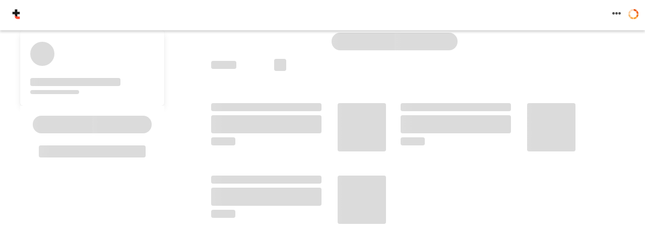

--- FILE ---
content_type: text/html; charset=utf-8
request_url: https://toteat.app/r/cl/Fiorentini/2580/checkin/290
body_size: 7924
content:
<!DOCTYPE html><html lang=es translate=no><head><base href=/ ><meta charset=utf-8><meta http-equiv=X-UA-Compatible content="IE=edge"><title>Toteat App</title><link rel=manifest href=/manifest.json><meta name=theme-color content=#FFFFFF><meta name=apple-mobile-web-app-capable content=yes><meta name=apple-mobile-web-app-status-bar-style content=black><meta name=viewport content="width=device-width,initial-scale=1,maximum-scale=1,user-scalable=no,viewport-fit=cover"><meta name=revision content=1.20251120.328><meta name=description content="Directorio Gastronómico de Restaurantes, Bares, Cafeterías y Servicios de Delivery"><meta property=og:title content="Fiorentini en Toteat App"><meta property=og:url content=https://toteat.app/r/cl/Fiorentini/2580/checkin/290><meta property=og:description content="Fiorentini"><meta property=og:image content="https://storage.googleapis.com/idataam.toteat.com/r/6230918761545728/1/logoResto/8bf88b445b6fa3229050b2cb78897ea3.jpg"><meta name=referrer content=no-referrer-when-downgrade><meta name=google content=notranslate><link rel=stylesheet href="/styles/fonts2.css?v=1.20251120.328"><link rel=stylesheet href=/styles/fonts/ToteatShop/style.css><link rel=icon href=/favicon.ico><link rel="shortcut icon" href=/favicon.ico><link rel=icon sizes="16x16 32x32 48x48" href=/favicon.ico><link rel=icon type=image/png sizes=192x192 href=/img/favicons/toteatdir/favicon-192.png><link rel=icon type=image/png sizes=160x160 href=/img/favicons/toteatdir/favicon-160.png><link rel=icon type=image/png sizes=96x96 href=/img/favicons/toteatdir/favicon-96.png><link rel=icon type=image/png sizes=64x64 href=/img/favicons/toteatdir/favicon-64.png><link rel=icon type=image/png sizes=32x32 href=/img/favicons/toteatdir/favicon-32.png><link rel=icon type=image/png sizes=16x16 href=/img/favicons/toteatdir/favicon-16.png><link rel=apple-touch-icon href=/img/favicons/toteatdir/favicon-180.png><link rel=apple-touch-icon sizes=114x114 href=/img/favicons/toteatdir/favicon-114.png><link rel=apple-touch-icon sizes=72x72 href=/img/favicons/toteatdir/favicon-72.png><link rel=apple-touch-icon sizes=144x144 href=/img/favicons/toteatdir/favicon-144.png><link rel=apple-touch-icon sizes=60x60 href=/img/favicons/toteatdir/favicon-60.png><link rel=apple-touch-icon sizes=120x120 href=/img/favicons/toteatdir/favicon-120.png><link rel=apple-touch-icon sizes=76x76 href=/img/favicons/toteatdir/favicon-76.png><link rel=apple-touch-icon sizes=152x152 href=/img/favicons/toteatdir/favicon-152.png><link rel=apple-touch-icon sizes=180x180 href=/img/favicons/toteatdir/favicon-180.png><link rel=apple-touch-icon sizes=192x192 href=/img/favicons/toteatdir/favicon-192.png><link rel=mask-icon href=/img/icons/toteatdir/safari-pinned-tab.svg color=#FFFFFF><meta name=msapplication-TileColor content=#FFFFFF><meta name=msapplication-TileImage content=/img/favicons/toteatdir/favicon-144.png><meta name=msapplication-config content=/styles/browserconfig.xml><link href=/img/splashscreens/toteatdir/iphoneplus_splash.png rel=apple-touch-startup-image media="(device-width: 414px) and (device-height: 736px) and (-webkit-device-pixel-ratio: 3)"><link href=/img/splashscreens/toteatdir/iphone5_splash.png media="(device-width: 320px) and (device-height: 568px) and (-webkit-device-pixel-ratio: 2)" rel=apple-touch-startup-image><link href=/img/splashscreens/toteatdir/iphone6_splash.png media="(device-width: 375px) and (device-height: 667px) and (-webkit-device-pixel-ratio: 2)" rel=apple-touch-startup-image><link href=/img/splashscreens/toteatdir/iphonex_splash.png media="(device-width: 375px) and (device-height: 812px) and (-webkit-device-pixel-ratio: 3)" rel=apple-touch-startup-image><link href=/img/splashscreens/toteatdir/iphonexr_splash.png media="(device-width: 414px) and (device-height: 896px) and (-webkit-device-pixel-ratio: 2)" rel=apple-touch-startup-image><link href=/img/splashscreens/toteatdir/iphonexsmax_splash.png media="(device-width: 414px) and (device-height: 896px) and (-webkit-device-pixel-ratio: 3)" rel=apple-touch-startup-image><link href=/img/splashscreens/toteatdir/ipad_splash.png media="(device-width: 768px) and (device-height: 1024px) and (-webkit-device-pixel-ratio: 2)" rel=apple-touch-startup-image><link href=/img/splashscreens/toteatdir/ipadpro1_splash.png media="(device-width: 834px) and (device-height: 1112px) and (-webkit-device-pixel-ratio: 2)" rel=apple-touch-startup-image><link href=/img/splashscreens/toteatdir/ipadpro3_splash.png media="(device-width: 834px) and (device-height: 1194px) and (-webkit-device-pixel-ratio: 2)" rel=apple-touch-startup-image><link href=/img/splashscreens/toteatdir/ipadpro2_splash.png media="(device-width: 1024px) and (device-height: 1366px) and (-webkit-device-pixel-ratio: 2)" rel=apple-touch-startup-image><script src=https://www.mercadopago.com/v2/security.js view=home defer></script><script src=https://cdnjs.cloudflare.com/ajax/libs/qrcodejs/1.0.0/qrcode.min.js></script><script>console.log("iniciando index.html " + window.location.href)

    const appDomains = ['toteat.app', 'www.toteat.app', 'toteat.shop', 'www.toteat.shop'];
    const kioskDomains = ['kiosk.toteat.app', 'kiosko.toteat.app'];
    // if (appDomains.indexOf(document.location.host) >= 0) {
      // var script = document.createElement('script');
      // script.src = "https://www.googletagmanager.com/gtag/js?id=G-Z79FYPT9QD"
      // script.async = true
      // document.head.append(script);
      // console.log("Agregado Analytics")
      // window.dataLayer = window.dataLayer || [];
      // function gtag() { dataLayer.push(arguments); }
      // gtag('js', new Date());
      // gtag('config', 'G-Z79FYPT9QD');

      // (function (h, o, t, j, a, r) {
      //   h.hj = h.hj || function () { (h.hj.q = h.hj.q || []).push(arguments) };
      //   h._hjSettings = { hjid: 2685535, hjsv: 6 };
      //   a = o.getElementsByTagName('head')[0];
      //   r = o.createElement('script'); r.async = 1;
      //   r.src = t + h._hjSettings.hjid + j + h._hjSettings.hjsv;
      //   a.appendChild(r);
      // })(window, document, 'https://static.hotjar.com/c/hotjar-', '.js?sv=');
    // }

    if (appDomains.indexOf(document.location.host) >= 0) {
      // Hotjar Tracking Code for https://toteat.app/ and https://kiosk.toteat.app
      (function(h,o,t,j,a,r){
        h.hj=h.hj||function(){(h.hj.q=h.hj.q||[]).push(arguments)};
        h._hjSettings={hjid:3474995,hjsv:6};
        a=o.getElementsByTagName('head')[0];
        r=o.createElement('script');r.async=1;
        r.src=t+h._hjSettings.hjid+j+h._hjSettings.hjsv;
        a.appendChild(r);
      })(window,document,'https://static.hotjar.com/c/hotjar-','.js?sv=');
    }
    if (kioskDomains.indexOf(document.location.host) >= 0) {
      (function(h,o,t,j,a,r){
          h.hj=h.hj||function(){(h.hj.q=h.hj.q||[]).push(arguments)};
          h._hjSettings={hjid:3502896,hjsv:6};
          a=o.getElementsByTagName('head')[0];
          r=o.createElement('script');r.async=1;
          r.src=t+h._hjSettings.hjid+j+h._hjSettings.hjsv;
          a.appendChild(r);
      })(window,document,'https://static.hotjar.com/c/hotjar-','.js?sv=');
    }

    // Para que lea primera direccion a usar si es de un restaurante y luego se reemplace inicio por ella.
    window.onbeforeunload = function () {
      console.log("Se va a hacer refesh forzado de la pagina")
      let ahora = Math.floor(Date.now() / 1000)
      window.localStorage.setItem("REFRESH", ahora)
    }
    var GLOBALpathInicial = ""
    var GLOBALmaxSegundosInitPath = 4 * 60 * 60 // 4 Horas a futuro revisar si app nativa es menos o buscar manera de que se vea el Home igual en ese caso con una nueva opción en el menu
    try {
      let ahora = Math.floor(Date.now() / 1000)
      let pathInicial = window.location.pathname
      let refreshTime = parseInt(window.localStorage.getItem("REFRESH") || 0)
      if (isNaN(refreshTime) || !refreshTime || (ahora - refreshTime) > 60) {  // Si se hizo refresh hace mas de un minuto lo ignora
        // Acha se revisa si se coloca la primera direccion de la app
        if (pathInicial === "/" || pathInicial.indexOf("/r/") >= 0 || pathInicial.indexOf("/rd/") >= 0 || pathInicial.indexOf("/rt/") >= 0) {
          let temp = JSON.stringify({ "path": pathInicial, "fm": ahora })
          window.localStorage.setItem("INIPATH", temp)
          GLOBALpathInicial = pathInicial
        }

      } else {
        // Es refresh, no se modifica el anterior valor del path inicial
        window.localStorage.removeItem("REFRESH")
      }
      if (!GLOBALpathInicial) {
        let temp = window.localStorage.getItem("INIPATH")
        if (temp) {
          temp = JSON.parse(temp)
          if (temp && temp.path && temp.fm && ((ahora - temp.fm) < GLOBALmaxSegundosInitPath)) {
            GLOBALpathInicial = temp.path
          } else {
            window.localStorage.removeItem("INIPATH")
          }
        }
      }
      console.log("Path Inicial " + GLOBALpathInicial)

    } catch (err) {

    }
    var tempPath = window.location.pathname.split("/")
    try {
      if (tempPath[5] === "checkin" && tempPath.length === 7) {
        var temp1 = window.localStorage.getItem("FIRSTPATH")
        var temp2 = true
        var sid = tempPath[4]
        var table = tempPath[6]
        var now = Math.floor(Date.now() / 1000) // Media hora atras
        if (temp1) {
          temp2 = false
          temp1 = JSON.parse(temp1)
          if (((temp1.time + 1800) > now) || temp1.sid != sid || temp1.table != table)
            temp2 = true
        }
        if (temp2) {
          window.localStorage.setItem("FIRSTPATH", JSON.stringify({ "sid": sid, "table": table, "time": now }))
        }
      }
    } catch (err) {
      //
    }

    var NAME_APP = "APP"
    if (document.location.host.indexOf("gurmi.") >= 0) {
      document.documentElement.style.setProperty('--colorprincipal', '#84241C');
      NAME_APP = "GURMI"
    }
    var GLOBALDATA = '[base64]';

    GLOBALversion = "1.20251120.328"
    var GLOBALCOUNTRY = 'us'; var GLOBALinfo = null;
    GLOBALcfg = 'bnVsbA==';
    var GLOBALhorainicio = null
    var GLOBALloc = "";
    var GLOBALIMGCDN = 0;
    var GLOBALsw = { "disponible": false, "sw": null }
    if (document.location.protocol === "http:") {
      var url = "https://" + document.location.host
      location.replace(url)
    }
    var esPhoneGap = document.URL.indexOf('http://') === -1 && document.URL.indexOf('https://') === -1;

    if (navigator.userAgent.indexOf("Chrome-Lighthouse") > -1) {
      var LightHouse = true;
    } else {
      LightHouse = false
    }

    var isLoaded = false

    function onloadHandler() {
      console.log("EN onloadHandler...")
      if (isLoaded) {
        console.log("Ya se habia llamado onloadHandler, se descarta")
        return true
      }
      if (lastVersionSW && lastVersionSW == GLOBALversion) {
        if (navigator.serviceWorker && navigator.serviceWorker.controller) {
          console.log("Uso sw activo...")
          GLOBALsw.sw = navigator.serviceWorker.controller
        }
      }

      if (!GLOBALsw.sw) {
        console.log("Va a registrar ServiceWorker...")
        navigator.serviceWorker.register('/sw.js').then(function (registration) {
          // Registration was successful
          console.log('ServiceWorker registration successful with scope: ', registration.scope);
          GLOBALsw.sw = registration.active
          window.localStorage.setItem("LASTVERSION", GLOBALversion)
          console.log("Actualizacion sw, se hace reload....")
          if (!LightHouse && (window.location.pathname.indexOf("profilecreated") === -1))
            reloadHome();

        }, function (err) {
          // registration failed :(
          console.log('ServiceWorker registration failed: ', err);
          GLOBALsw.disponible = false
        })
          .catch(function (error) {
            console.log('Service worker registration failed:', error);
          });
      }
      isLoaded = true
      console.log("onloadHandler completado")
      return true

    }

    if (esPhoneGap) {
      // PhoneGap application

      (function () {
        var newscript = document.createElement('script');
        newscript.type = 'text/javascript';
        newscript.async = false;
        newscript.src = 'cordova.js';  // Lee dinamicamente la libreria en caso PhoneGAP
        (document.getElementsByTagName('head')[0] || document.getElementsByTagName('body')[0]).appendChild(newscript);
      })();
      GLOBALloc = location.href;
      var temppos = GLOBALloc.indexOf("index.js")
      GLOBALloc = GLOBALloc.substr(0, temppos)
      var ambPhoneGap = "PROD"

    } else {
      GLOBALloc = ""
      // Web page
      var lastVersionSW = window.localStorage.getItem("LASTVERSION")
      if ('serviceWorker' in navigator) { // Por ahora mientras se lanza a produccion para pruebas
        GLOBALsw.disponible = true
        console.log("va a iniciar comunicacion con sw")
        window.addEventListener('load', function () {
          console.log("Llegando de evento load")
          onloadHandler()
        });
      } else {
        console.log("sw no disponible")
        isLoaded = true
        if (navigator.userAgent.indexOf("iOSApp_WRAPPER") > 0) {
          console.log("Se detecta iOS wrapper sin SW Activo")
          window.applicationCache.addEventListener('updateready', function (e) {
            if (window.applicationCache.status == window.applicationCache.UPDATEREADY) {
              // Browser downloaded a new app cache.
              console.log("Nueva version de appCache encontrada, se hara reload")
              window.location.reload();
            } else {
              console.log("Appcache sin cambios")
            }
          }, false);

        }

      }

    }

    if (document.readyState !== 'loading') {
      setTimeout(function () {
        console.log("Ejecutando inicialmente por loading")
        onloadHandler()
      }, 1000)
    }
    else {
      document.addEventListener('DOMContentLoaded', function () {
        console.log("ON DOMContentLoaded...")
        onloadHandler()
      });
      setTimeout(function () {
        console.log("Luego de 10 segundos")
        onloadHandler()
      }, 10000) // Por las dudas en caso de que se quede pegado
    }

    function reloadHome() {
      try {
        if (window.localStorage) {
          var ahora = parseInt(new Date().getTime() / 1000)
          var temp = window.localStorage.getItem("RLD")
          if (temp && ((ahora - parseInt(temp) < 5))) {
            console.log("No se hace reloadHome")
            return false
          }
          window.localStorage.setItem("" + ahora)
        }
      } catch (err) {
        console.log(err)
      }
      console.log("reloadHome...")
      location.reload();
    }
    setTimeout(function () {
      if (!window.VUE_STORE) {
        console.log("reloadHome por no carga de Vue...")
        location.reload();
      }
    }, 15000)

    console.log("finalizado main index.html")</script><link href=/js/Carrocompras.a64e869f.js rel=prefetch><link href=/js/GAEorders.8192e198.js rel=prefetch><link href=/js/cards.11ec1f32.js rel=prefetch><link href=/js/chunk-2d0b6d39.77079efa.js rel=prefetch><link href=/js/chunk-2d0b9b88.73062f17.js rel=prefetch><link href=/js/chunk-2d0bd614.d4f41e4e.js rel=prefetch><link href=/js/chunk-2d0da337.6121624f.js rel=prefetch><link href=/js/chunk-2d2105ae.0e835fb3.js rel=prefetch><link href=/css/app.0c2fa104.css rel=preload as=style><link href=/css/chunk-vendors.c6cd3c14.css rel=preload as=style><link href=/js/app.2a519e2c.js rel=preload as=script><link href=/js/chunk-vendors.48b1d8c0.js rel=preload as=script><link href=/css/chunk-vendors.c6cd3c14.css rel=stylesheet><link href=/css/app.0c2fa104.css rel=stylesheet></head><body translate=no class=notranslate><noscript><div><strong>Lo sentimos, pero la aplicación Toteat no funciona correctamente sin JavaScript activado. Por favor, habilíte Javascript para continuar.</strong><br><br><strong>We're sorry but Toteat App doesn't work properly without JavaScript enabled. Please enable it to continue.</strong></div></noscript><div id=app></div><div id=loaderDiv style="position: absolute; left:calc(50% - 88px);top:calc(50% - 55px);"><img src=/img/logoNuevo_250.png style="width: 176px; height: 55px;"><div style="font-family: 'toteatapp'"></div></div><script src=/js/chunk-vendors.48b1d8c0.js></script><script src=/js/app.2a519e2c.js></script></body><link rel=stylesheet href=https://cdn.jsdelivr.net/npm/bootstrap-icons@1.11.1/font/bootstrap-icons.css integrity=sha384-4LISF5TTJX/fLmGSxO53rV4miRxdg84mZsxmO8Rx5jGtp/LbrixFETvWa5a6sESd crossorigin=anonymous></html>

--- FILE ---
content_type: text/html; charset=utf-8
request_url: https://toteat.app/r/cl/Fiorentini/2580/checkin/290
body_size: 7785
content:
<!DOCTYPE html><html lang=es translate=no><head><base href=/ ><meta charset=utf-8><meta http-equiv=X-UA-Compatible content="IE=edge"><title>Toteat App</title><link rel=manifest href=/manifest.json><meta name=theme-color content=#FFFFFF><meta name=apple-mobile-web-app-capable content=yes><meta name=apple-mobile-web-app-status-bar-style content=black><meta name=viewport content="width=device-width,initial-scale=1,maximum-scale=1,user-scalable=no,viewport-fit=cover"><meta name=revision content=1.20251120.328><meta name=description content="Directorio Gastronómico de Restaurantes, Bares, Cafeterías y Servicios de Delivery"><meta property=og:title content="Fiorentini en Toteat App"><meta property=og:url content=https://toteat.app/r/cl/Fiorentini/2580/checkin/290><meta property=og:description content="Fiorentini"><meta property=og:image content="https://storage.googleapis.com/idataam.toteat.com/r/6230918761545728/1/logoResto/8bf88b445b6fa3229050b2cb78897ea3.jpg"><meta name=referrer content=no-referrer-when-downgrade><meta name=google content=notranslate><link rel=stylesheet href="/styles/fonts2.css?v=1.20251120.328"><link rel=stylesheet href=/styles/fonts/ToteatShop/style.css><link rel=icon href=/favicon.ico><link rel="shortcut icon" href=/favicon.ico><link rel=icon sizes="16x16 32x32 48x48" href=/favicon.ico><link rel=icon type=image/png sizes=192x192 href=/img/favicons/toteatdir/favicon-192.png><link rel=icon type=image/png sizes=160x160 href=/img/favicons/toteatdir/favicon-160.png><link rel=icon type=image/png sizes=96x96 href=/img/favicons/toteatdir/favicon-96.png><link rel=icon type=image/png sizes=64x64 href=/img/favicons/toteatdir/favicon-64.png><link rel=icon type=image/png sizes=32x32 href=/img/favicons/toteatdir/favicon-32.png><link rel=icon type=image/png sizes=16x16 href=/img/favicons/toteatdir/favicon-16.png><link rel=apple-touch-icon href=/img/favicons/toteatdir/favicon-180.png><link rel=apple-touch-icon sizes=114x114 href=/img/favicons/toteatdir/favicon-114.png><link rel=apple-touch-icon sizes=72x72 href=/img/favicons/toteatdir/favicon-72.png><link rel=apple-touch-icon sizes=144x144 href=/img/favicons/toteatdir/favicon-144.png><link rel=apple-touch-icon sizes=60x60 href=/img/favicons/toteatdir/favicon-60.png><link rel=apple-touch-icon sizes=120x120 href=/img/favicons/toteatdir/favicon-120.png><link rel=apple-touch-icon sizes=76x76 href=/img/favicons/toteatdir/favicon-76.png><link rel=apple-touch-icon sizes=152x152 href=/img/favicons/toteatdir/favicon-152.png><link rel=apple-touch-icon sizes=180x180 href=/img/favicons/toteatdir/favicon-180.png><link rel=apple-touch-icon sizes=192x192 href=/img/favicons/toteatdir/favicon-192.png><link rel=mask-icon href=/img/icons/toteatdir/safari-pinned-tab.svg color=#FFFFFF><meta name=msapplication-TileColor content=#FFFFFF><meta name=msapplication-TileImage content=/img/favicons/toteatdir/favicon-144.png><meta name=msapplication-config content=/styles/browserconfig.xml><link href=/img/splashscreens/toteatdir/iphoneplus_splash.png rel=apple-touch-startup-image media="(device-width: 414px) and (device-height: 736px) and (-webkit-device-pixel-ratio: 3)"><link href=/img/splashscreens/toteatdir/iphone5_splash.png media="(device-width: 320px) and (device-height: 568px) and (-webkit-device-pixel-ratio: 2)" rel=apple-touch-startup-image><link href=/img/splashscreens/toteatdir/iphone6_splash.png media="(device-width: 375px) and (device-height: 667px) and (-webkit-device-pixel-ratio: 2)" rel=apple-touch-startup-image><link href=/img/splashscreens/toteatdir/iphonex_splash.png media="(device-width: 375px) and (device-height: 812px) and (-webkit-device-pixel-ratio: 3)" rel=apple-touch-startup-image><link href=/img/splashscreens/toteatdir/iphonexr_splash.png media="(device-width: 414px) and (device-height: 896px) and (-webkit-device-pixel-ratio: 2)" rel=apple-touch-startup-image><link href=/img/splashscreens/toteatdir/iphonexsmax_splash.png media="(device-width: 414px) and (device-height: 896px) and (-webkit-device-pixel-ratio: 3)" rel=apple-touch-startup-image><link href=/img/splashscreens/toteatdir/ipad_splash.png media="(device-width: 768px) and (device-height: 1024px) and (-webkit-device-pixel-ratio: 2)" rel=apple-touch-startup-image><link href=/img/splashscreens/toteatdir/ipadpro1_splash.png media="(device-width: 834px) and (device-height: 1112px) and (-webkit-device-pixel-ratio: 2)" rel=apple-touch-startup-image><link href=/img/splashscreens/toteatdir/ipadpro3_splash.png media="(device-width: 834px) and (device-height: 1194px) and (-webkit-device-pixel-ratio: 2)" rel=apple-touch-startup-image><link href=/img/splashscreens/toteatdir/ipadpro2_splash.png media="(device-width: 1024px) and (device-height: 1366px) and (-webkit-device-pixel-ratio: 2)" rel=apple-touch-startup-image><script src=https://www.mercadopago.com/v2/security.js view=home defer></script><script src=https://cdnjs.cloudflare.com/ajax/libs/qrcodejs/1.0.0/qrcode.min.js></script><script>console.log("iniciando index.html " + window.location.href)

    const appDomains = ['toteat.app', 'www.toteat.app', 'toteat.shop', 'www.toteat.shop'];
    const kioskDomains = ['kiosk.toteat.app', 'kiosko.toteat.app'];
    // if (appDomains.indexOf(document.location.host) >= 0) {
      // var script = document.createElement('script');
      // script.src = "https://www.googletagmanager.com/gtag/js?id=G-Z79FYPT9QD"
      // script.async = true
      // document.head.append(script);
      // console.log("Agregado Analytics")
      // window.dataLayer = window.dataLayer || [];
      // function gtag() { dataLayer.push(arguments); }
      // gtag('js', new Date());
      // gtag('config', 'G-Z79FYPT9QD');

      // (function (h, o, t, j, a, r) {
      //   h.hj = h.hj || function () { (h.hj.q = h.hj.q || []).push(arguments) };
      //   h._hjSettings = { hjid: 2685535, hjsv: 6 };
      //   a = o.getElementsByTagName('head')[0];
      //   r = o.createElement('script'); r.async = 1;
      //   r.src = t + h._hjSettings.hjid + j + h._hjSettings.hjsv;
      //   a.appendChild(r);
      // })(window, document, 'https://static.hotjar.com/c/hotjar-', '.js?sv=');
    // }

    if (appDomains.indexOf(document.location.host) >= 0) {
      // Hotjar Tracking Code for https://toteat.app/ and https://kiosk.toteat.app
      (function(h,o,t,j,a,r){
        h.hj=h.hj||function(){(h.hj.q=h.hj.q||[]).push(arguments)};
        h._hjSettings={hjid:3474995,hjsv:6};
        a=o.getElementsByTagName('head')[0];
        r=o.createElement('script');r.async=1;
        r.src=t+h._hjSettings.hjid+j+h._hjSettings.hjsv;
        a.appendChild(r);
      })(window,document,'https://static.hotjar.com/c/hotjar-','.js?sv=');
    }
    if (kioskDomains.indexOf(document.location.host) >= 0) {
      (function(h,o,t,j,a,r){
          h.hj=h.hj||function(){(h.hj.q=h.hj.q||[]).push(arguments)};
          h._hjSettings={hjid:3502896,hjsv:6};
          a=o.getElementsByTagName('head')[0];
          r=o.createElement('script');r.async=1;
          r.src=t+h._hjSettings.hjid+j+h._hjSettings.hjsv;
          a.appendChild(r);
      })(window,document,'https://static.hotjar.com/c/hotjar-','.js?sv=');
    }

    // Para que lea primera direccion a usar si es de un restaurante y luego se reemplace inicio por ella.
    window.onbeforeunload = function () {
      console.log("Se va a hacer refesh forzado de la pagina")
      let ahora = Math.floor(Date.now() / 1000)
      window.localStorage.setItem("REFRESH", ahora)
    }
    var GLOBALpathInicial = ""
    var GLOBALmaxSegundosInitPath = 4 * 60 * 60 // 4 Horas a futuro revisar si app nativa es menos o buscar manera de que se vea el Home igual en ese caso con una nueva opción en el menu
    try {
      let ahora = Math.floor(Date.now() / 1000)
      let pathInicial = window.location.pathname
      let refreshTime = parseInt(window.localStorage.getItem("REFRESH") || 0)
      if (isNaN(refreshTime) || !refreshTime || (ahora - refreshTime) > 60) {  // Si se hizo refresh hace mas de un minuto lo ignora
        // Acha se revisa si se coloca la primera direccion de la app
        if (pathInicial === "/" || pathInicial.indexOf("/r/") >= 0 || pathInicial.indexOf("/rd/") >= 0 || pathInicial.indexOf("/rt/") >= 0) {
          let temp = JSON.stringify({ "path": pathInicial, "fm": ahora })
          window.localStorage.setItem("INIPATH", temp)
          GLOBALpathInicial = pathInicial
        }

      } else {
        // Es refresh, no se modifica el anterior valor del path inicial
        window.localStorage.removeItem("REFRESH")
      }
      if (!GLOBALpathInicial) {
        let temp = window.localStorage.getItem("INIPATH")
        if (temp) {
          temp = JSON.parse(temp)
          if (temp && temp.path && temp.fm && ((ahora - temp.fm) < GLOBALmaxSegundosInitPath)) {
            GLOBALpathInicial = temp.path
          } else {
            window.localStorage.removeItem("INIPATH")
          }
        }
      }
      console.log("Path Inicial " + GLOBALpathInicial)

    } catch (err) {

    }
    var tempPath = window.location.pathname.split("/")
    try {
      if (tempPath[5] === "checkin" && tempPath.length === 7) {
        var temp1 = window.localStorage.getItem("FIRSTPATH")
        var temp2 = true
        var sid = tempPath[4]
        var table = tempPath[6]
        var now = Math.floor(Date.now() / 1000) // Media hora atras
        if (temp1) {
          temp2 = false
          temp1 = JSON.parse(temp1)
          if (((temp1.time + 1800) > now) || temp1.sid != sid || temp1.table != table)
            temp2 = true
        }
        if (temp2) {
          window.localStorage.setItem("FIRSTPATH", JSON.stringify({ "sid": sid, "table": table, "time": now }))
        }
      }
    } catch (err) {
      //
    }

    var NAME_APP = "APP"
    if (document.location.host.indexOf("gurmi.") >= 0) {
      document.documentElement.style.setProperty('--colorprincipal', '#84241C');
      NAME_APP = "GURMI"
    }
    var GLOBALDATA = '[base64]';

    GLOBALversion = "1.20251120.328"
    var GLOBALCOUNTRY = 'us'; var GLOBALinfo = null;
    GLOBALcfg = 'bnVsbA==';
    var GLOBALhorainicio = null
    var GLOBALloc = "";
    var GLOBALIMGCDN = 0;
    var GLOBALsw = { "disponible": false, "sw": null }
    if (document.location.protocol === "http:") {
      var url = "https://" + document.location.host
      location.replace(url)
    }
    var esPhoneGap = document.URL.indexOf('http://') === -1 && document.URL.indexOf('https://') === -1;

    if (navigator.userAgent.indexOf("Chrome-Lighthouse") > -1) {
      var LightHouse = true;
    } else {
      LightHouse = false
    }

    var isLoaded = false

    function onloadHandler() {
      console.log("EN onloadHandler...")
      if (isLoaded) {
        console.log("Ya se habia llamado onloadHandler, se descarta")
        return true
      }
      if (lastVersionSW && lastVersionSW == GLOBALversion) {
        if (navigator.serviceWorker && navigator.serviceWorker.controller) {
          console.log("Uso sw activo...")
          GLOBALsw.sw = navigator.serviceWorker.controller
        }
      }

      if (!GLOBALsw.sw) {
        console.log("Va a registrar ServiceWorker...")
        navigator.serviceWorker.register('/sw.js').then(function (registration) {
          // Registration was successful
          console.log('ServiceWorker registration successful with scope: ', registration.scope);
          GLOBALsw.sw = registration.active
          window.localStorage.setItem("LASTVERSION", GLOBALversion)
          console.log("Actualizacion sw, se hace reload....")
          if (!LightHouse && (window.location.pathname.indexOf("profilecreated") === -1))
            reloadHome();

        }, function (err) {
          // registration failed :(
          console.log('ServiceWorker registration failed: ', err);
          GLOBALsw.disponible = false
        })
          .catch(function (error) {
            console.log('Service worker registration failed:', error);
          });
      }
      isLoaded = true
      console.log("onloadHandler completado")
      return true

    }

    if (esPhoneGap) {
      // PhoneGap application

      (function () {
        var newscript = document.createElement('script');
        newscript.type = 'text/javascript';
        newscript.async = false;
        newscript.src = 'cordova.js';  // Lee dinamicamente la libreria en caso PhoneGAP
        (document.getElementsByTagName('head')[0] || document.getElementsByTagName('body')[0]).appendChild(newscript);
      })();
      GLOBALloc = location.href;
      var temppos = GLOBALloc.indexOf("index.js")
      GLOBALloc = GLOBALloc.substr(0, temppos)
      var ambPhoneGap = "PROD"

    } else {
      GLOBALloc = ""
      // Web page
      var lastVersionSW = window.localStorage.getItem("LASTVERSION")
      if ('serviceWorker' in navigator) { // Por ahora mientras se lanza a produccion para pruebas
        GLOBALsw.disponible = true
        console.log("va a iniciar comunicacion con sw")
        window.addEventListener('load', function () {
          console.log("Llegando de evento load")
          onloadHandler()
        });
      } else {
        console.log("sw no disponible")
        isLoaded = true
        if (navigator.userAgent.indexOf("iOSApp_WRAPPER") > 0) {
          console.log("Se detecta iOS wrapper sin SW Activo")
          window.applicationCache.addEventListener('updateready', function (e) {
            if (window.applicationCache.status == window.applicationCache.UPDATEREADY) {
              // Browser downloaded a new app cache.
              console.log("Nueva version de appCache encontrada, se hara reload")
              window.location.reload();
            } else {
              console.log("Appcache sin cambios")
            }
          }, false);

        }

      }

    }

    if (document.readyState !== 'loading') {
      setTimeout(function () {
        console.log("Ejecutando inicialmente por loading")
        onloadHandler()
      }, 1000)
    }
    else {
      document.addEventListener('DOMContentLoaded', function () {
        console.log("ON DOMContentLoaded...")
        onloadHandler()
      });
      setTimeout(function () {
        console.log("Luego de 10 segundos")
        onloadHandler()
      }, 10000) // Por las dudas en caso de que se quede pegado
    }

    function reloadHome() {
      try {
        if (window.localStorage) {
          var ahora = parseInt(new Date().getTime() / 1000)
          var temp = window.localStorage.getItem("RLD")
          if (temp && ((ahora - parseInt(temp) < 5))) {
            console.log("No se hace reloadHome")
            return false
          }
          window.localStorage.setItem("" + ahora)
        }
      } catch (err) {
        console.log(err)
      }
      console.log("reloadHome...")
      location.reload();
    }
    setTimeout(function () {
      if (!window.VUE_STORE) {
        console.log("reloadHome por no carga de Vue...")
        location.reload();
      }
    }, 15000)

    console.log("finalizado main index.html")</script><link href=/js/Carrocompras.a64e869f.js rel=prefetch><link href=/js/GAEorders.8192e198.js rel=prefetch><link href=/js/cards.11ec1f32.js rel=prefetch><link href=/js/chunk-2d0b6d39.77079efa.js rel=prefetch><link href=/js/chunk-2d0b9b88.73062f17.js rel=prefetch><link href=/js/chunk-2d0bd614.d4f41e4e.js rel=prefetch><link href=/js/chunk-2d0da337.6121624f.js rel=prefetch><link href=/js/chunk-2d2105ae.0e835fb3.js rel=prefetch><link href=/css/app.0c2fa104.css rel=preload as=style><link href=/css/chunk-vendors.c6cd3c14.css rel=preload as=style><link href=/js/app.2a519e2c.js rel=preload as=script><link href=/js/chunk-vendors.48b1d8c0.js rel=preload as=script><link href=/css/chunk-vendors.c6cd3c14.css rel=stylesheet><link href=/css/app.0c2fa104.css rel=stylesheet></head><body translate=no class=notranslate><noscript><div><strong>Lo sentimos, pero la aplicación Toteat no funciona correctamente sin JavaScript activado. Por favor, habilíte Javascript para continuar.</strong><br><br><strong>We're sorry but Toteat App doesn't work properly without JavaScript enabled. Please enable it to continue.</strong></div></noscript><div id=app></div><div id=loaderDiv style="position: absolute; left:calc(50% - 88px);top:calc(50% - 55px);"><img src=/img/logoNuevo_250.png style="width: 176px; height: 55px;"><div style="font-family: 'toteatapp'"></div></div><script src=/js/chunk-vendors.48b1d8c0.js></script><script src=/js/app.2a519e2c.js></script></body><link rel=stylesheet href=https://cdn.jsdelivr.net/npm/bootstrap-icons@1.11.1/font/bootstrap-icons.css integrity=sha384-4LISF5TTJX/fLmGSxO53rV4miRxdg84mZsxmO8Rx5jGtp/LbrixFETvWa5a6sESd crossorigin=anonymous></html>

--- FILE ---
content_type: text/html; charset=utf-8
request_url: https://toteat.app/r/cl/Fiorentini/2580/checkin/290
body_size: -428
content:
<!DOCTYPE html><html lang=es translate=no><head><base href=/ ><meta charset=utf-8><meta http-equiv=X-UA-Compatible content="IE=edge"><title>Toteat App</title><link rel=manifest href=/manifest.json><meta name=theme-color content=#FFFFFF><meta name=apple-mobile-web-app-capable content=yes><meta name=apple-mobile-web-app-status-bar-style content=black><meta name=viewport content="width=device-width,initial-scale=1,maximum-scale=1,user-scalable=no,viewport-fit=cover"><meta name=revision content=1.20251120.328><meta name=description content="Directorio Gastronómico de Restaurantes, Bares, Cafeterías y Servicios de Delivery"><meta property=og:title content="Fiorentini en Toteat App"><meta property=og:url content=https://toteat.app/r/cl/Fiorentini/2580/checkin/290><meta property=og:description content="Fiorentini"><meta property=og:image content="https://storage.googleapis.com/idataam.toteat.com/r/6230918761545728/1/logoResto/8bf88b445b6fa3229050b2cb78897ea3.jpg"><meta name=referrer content=no-referrer-when-downgrade><meta name=google content=notranslate><link rel=stylesheet href="/styles/fonts2.css?v=1.20251120.328"><link rel=stylesheet href=/styles/fonts/ToteatShop/style.css><link rel=icon href=/favicon.ico><link rel="shortcut icon" href=/favicon.ico><link rel=icon sizes="16x16 32x32 48x48" href=/favicon.ico><link rel=icon type=image/png sizes=192x192 href=/img/favicons/toteatdir/favicon-192.png><link rel=icon type=image/png sizes=160x160 href=/img/favicons/toteatdir/favicon-160.png><link rel=icon type=image/png sizes=96x96 href=/img/favicons/toteatdir/favicon-96.png><link rel=icon type=image/png sizes=64x64 href=/img/favicons/toteatdir/favicon-64.png><link rel=icon type=image/png sizes=32x32 href=/img/favicons/toteatdir/favicon-32.png><link rel=icon type=image/png sizes=16x16 href=/img/favicons/toteatdir/favicon-16.png><link rel=apple-touch-icon href=/img/favicons/toteatdir/favicon-180.png><link rel=apple-touch-icon sizes=114x114 href=/img/favicons/toteatdir/favicon-114.png><link rel=apple-touch-icon sizes=72x72 href=/img/favicons/toteatdir/favicon-72.png><link rel=apple-touch-icon sizes=144x144 href=/img/favicons/toteatdir/favicon-144.png><link rel=apple-touch-icon sizes=60x60 href=/img/favicons/toteatdir/favicon-60.png><link rel=apple-touch-icon sizes=120x120 href=/img/favicons/toteatdir/favicon-120.png><link rel=apple-touch-icon sizes=76x76 href=/img/favicons/toteatdir/favicon-76.png><link rel=apple-touch-icon sizes=152x152 href=/img/favicons/toteatdir/favicon-152.png><link rel=apple-touch-icon sizes=180x180 href=/img/favicons/toteatdir/favicon-180.png><link rel=apple-touch-icon sizes=192x192 href=/img/favicons/toteatdir/favicon-192.png><link rel=mask-icon href=/img/icons/toteatdir/safari-pinned-tab.svg color=#FFFFFF><meta name=msapplication-TileColor content=#FFFFFF><meta name=msapplication-TileImage content=/img/favicons/toteatdir/favicon-144.png><meta name=msapplication-config content=/styles/browserconfig.xml><link href=/img/splashscreens/toteatdir/iphoneplus_splash.png rel=apple-touch-startup-image media="(device-width: 414px) and (device-height: 736px) and (-webkit-device-pixel-ratio: 3)"><link href=/img/splashscreens/toteatdir/iphone5_splash.png media="(device-width: 320px) and (device-height: 568px) and (-webkit-device-pixel-ratio: 2)" rel=apple-touch-startup-image><link href=/img/splashscreens/toteatdir/iphone6_splash.png media="(device-width: 375px) and (device-height: 667px) and (-webkit-device-pixel-ratio: 2)" rel=apple-touch-startup-image><link href=/img/splashscreens/toteatdir/iphonex_splash.png media="(device-width: 375px) and (device-height: 812px) and (-webkit-device-pixel-ratio: 3)" rel=apple-touch-startup-image><link href=/img/splashscreens/toteatdir/iphonexr_splash.png media="(device-width: 414px) and (device-height: 896px) and (-webkit-device-pixel-ratio: 2)" rel=apple-touch-startup-image><link href=/img/splashscreens/toteatdir/iphonexsmax_splash.png media="(device-width: 414px) and (device-height: 896px) and (-webkit-device-pixel-ratio: 3)" rel=apple-touch-startup-image><link href=/img/splashscreens/toteatdir/ipad_splash.png media="(device-width: 768px) and (device-height: 1024px) and (-webkit-device-pixel-ratio: 2)" rel=apple-touch-startup-image><link href=/img/splashscreens/toteatdir/ipadpro1_splash.png media="(device-width: 834px) and (device-height: 1112px) and (-webkit-device-pixel-ratio: 2)" rel=apple-touch-startup-image><link href=/img/splashscreens/toteatdir/ipadpro3_splash.png media="(device-width: 834px) and (device-height: 1194px) and (-webkit-device-pixel-ratio: 2)" rel=apple-touch-startup-image><link href=/img/splashscreens/toteatdir/ipadpro2_splash.png media="(device-width: 1024px) and (device-height: 1366px) and (-webkit-device-pixel-ratio: 2)" rel=apple-touch-startup-image><script src=https://www.mercadopago.com/v2/security.js view=home defer></script><script src=https://cdnjs.cloudflare.com/ajax/libs/qrcodejs/1.0.0/qrcode.min.js></script><script>console.log("iniciando index.html " + window.location.href)

    const appDomains = ['toteat.app', 'www.toteat.app', 'toteat.shop', 'www.toteat.shop'];
    const kioskDomains = ['kiosk.toteat.app', 'kiosko.toteat.app'];
    // if (appDomains.indexOf(document.location.host) >= 0) {
      // var script = document.createElement('script');
      // script.src = "https://www.googletagmanager.com/gtag/js?id=G-Z79FYPT9QD"
      // script.async = true
      // document.head.append(script);
      // console.log("Agregado Analytics")
      // window.dataLayer = window.dataLayer || [];
      // function gtag() { dataLayer.push(arguments); }
      // gtag('js', new Date());
      // gtag('config', 'G-Z79FYPT9QD');

      // (function (h, o, t, j, a, r) {
      //   h.hj = h.hj || function () { (h.hj.q = h.hj.q || []).push(arguments) };
      //   h._hjSettings = { hjid: 2685535, hjsv: 6 };
      //   a = o.getElementsByTagName('head')[0];
      //   r = o.createElement('script'); r.async = 1;
      //   r.src = t + h._hjSettings.hjid + j + h._hjSettings.hjsv;
      //   a.appendChild(r);
      // })(window, document, 'https://static.hotjar.com/c/hotjar-', '.js?sv=');
    // }

    if (appDomains.indexOf(document.location.host) >= 0) {
      // Hotjar Tracking Code for https://toteat.app/ and https://kiosk.toteat.app
      (function(h,o,t,j,a,r){
        h.hj=h.hj||function(){(h.hj.q=h.hj.q||[]).push(arguments)};
        h._hjSettings={hjid:3474995,hjsv:6};
        a=o.getElementsByTagName('head')[0];
        r=o.createElement('script');r.async=1;
        r.src=t+h._hjSettings.hjid+j+h._hjSettings.hjsv;
        a.appendChild(r);
      })(window,document,'https://static.hotjar.com/c/hotjar-','.js?sv=');
    }
    if (kioskDomains.indexOf(document.location.host) >= 0) {
      (function(h,o,t,j,a,r){
          h.hj=h.hj||function(){(h.hj.q=h.hj.q||[]).push(arguments)};
          h._hjSettings={hjid:3502896,hjsv:6};
          a=o.getElementsByTagName('head')[0];
          r=o.createElement('script');r.async=1;
          r.src=t+h._hjSettings.hjid+j+h._hjSettings.hjsv;
          a.appendChild(r);
      })(window,document,'https://static.hotjar.com/c/hotjar-','.js?sv=');
    }

    // Para que lea primera direccion a usar si es de un restaurante y luego se reemplace inicio por ella.
    window.onbeforeunload = function () {
      console.log("Se va a hacer refesh forzado de la pagina")
      let ahora = Math.floor(Date.now() / 1000)
      window.localStorage.setItem("REFRESH", ahora)
    }
    var GLOBALpathInicial = ""
    var GLOBALmaxSegundosInitPath = 4 * 60 * 60 // 4 Horas a futuro revisar si app nativa es menos o buscar manera de que se vea el Home igual en ese caso con una nueva opción en el menu
    try {
      let ahora = Math.floor(Date.now() / 1000)
      let pathInicial = window.location.pathname
      let refreshTime = parseInt(window.localStorage.getItem("REFRESH") || 0)
      if (isNaN(refreshTime) || !refreshTime || (ahora - refreshTime) > 60) {  // Si se hizo refresh hace mas de un minuto lo ignora
        // Acha se revisa si se coloca la primera direccion de la app
        if (pathInicial === "/" || pathInicial.indexOf("/r/") >= 0 || pathInicial.indexOf("/rd/") >= 0 || pathInicial.indexOf("/rt/") >= 0) {
          let temp = JSON.stringify({ "path": pathInicial, "fm": ahora })
          window.localStorage.setItem("INIPATH", temp)
          GLOBALpathInicial = pathInicial
        }

      } else {
        // Es refresh, no se modifica el anterior valor del path inicial
        window.localStorage.removeItem("REFRESH")
      }
      if (!GLOBALpathInicial) {
        let temp = window.localStorage.getItem("INIPATH")
        if (temp) {
          temp = JSON.parse(temp)
          if (temp && temp.path && temp.fm && ((ahora - temp.fm) < GLOBALmaxSegundosInitPath)) {
            GLOBALpathInicial = temp.path
          } else {
            window.localStorage.removeItem("INIPATH")
          }
        }
      }
      console.log("Path Inicial " + GLOBALpathInicial)

    } catch (err) {

    }
    var tempPath = window.location.pathname.split("/")
    try {
      if (tempPath[5] === "checkin" && tempPath.length === 7) {
        var temp1 = window.localStorage.getItem("FIRSTPATH")
        var temp2 = true
        var sid = tempPath[4]
        var table = tempPath[6]
        var now = Math.floor(Date.now() / 1000) // Media hora atras
        if (temp1) {
          temp2 = false
          temp1 = JSON.parse(temp1)
          if (((temp1.time + 1800) > now) || temp1.sid != sid || temp1.table != table)
            temp2 = true
        }
        if (temp2) {
          window.localStorage.setItem("FIRSTPATH", JSON.stringify({ "sid": sid, "table": table, "time": now }))
        }
      }
    } catch (err) {
      //
    }

    var NAME_APP = "APP"
    if (document.location.host.indexOf("gurmi.") >= 0) {
      document.documentElement.style.setProperty('--colorprincipal', '#84241C');
      NAME_APP = "GURMI"
    }
    var GLOBALDATA = '[base64]';

    GLOBALversion = "1.20251120.328"
    var GLOBALCOUNTRY = 'us'; var GLOBALinfo = null;
    GLOBALcfg = 'bnVsbA==';
    var GLOBALhorainicio = null
    var GLOBALloc = "";
    var GLOBALIMGCDN = 0;
    var GLOBALsw = { "disponible": false, "sw": null }
    if (document.location.protocol === "http:") {
      var url = "https://" + document.location.host
      location.replace(url)
    }
    var esPhoneGap = document.URL.indexOf('http://') === -1 && document.URL.indexOf('https://') === -1;

    if (navigator.userAgent.indexOf("Chrome-Lighthouse") > -1) {
      var LightHouse = true;
    } else {
      LightHouse = false
    }

    var isLoaded = false

    function onloadHandler() {
      console.log("EN onloadHandler...")
      if (isLoaded) {
        console.log("Ya se habia llamado onloadHandler, se descarta")
        return true
      }
      if (lastVersionSW && lastVersionSW == GLOBALversion) {
        if (navigator.serviceWorker && navigator.serviceWorker.controller) {
          console.log("Uso sw activo...")
          GLOBALsw.sw = navigator.serviceWorker.controller
        }
      }

      if (!GLOBALsw.sw) {
        console.log("Va a registrar ServiceWorker...")
        navigator.serviceWorker.register('/sw.js').then(function (registration) {
          // Registration was successful
          console.log('ServiceWorker registration successful with scope: ', registration.scope);
          GLOBALsw.sw = registration.active
          window.localStorage.setItem("LASTVERSION", GLOBALversion)
          console.log("Actualizacion sw, se hace reload....")
          if (!LightHouse && (window.location.pathname.indexOf("profilecreated") === -1))
            reloadHome();

        }, function (err) {
          // registration failed :(
          console.log('ServiceWorker registration failed: ', err);
          GLOBALsw.disponible = false
        })
          .catch(function (error) {
            console.log('Service worker registration failed:', error);
          });
      }
      isLoaded = true
      console.log("onloadHandler completado")
      return true

    }

    if (esPhoneGap) {
      // PhoneGap application

      (function () {
        var newscript = document.createElement('script');
        newscript.type = 'text/javascript';
        newscript.async = false;
        newscript.src = 'cordova.js';  // Lee dinamicamente la libreria en caso PhoneGAP
        (document.getElementsByTagName('head')[0] || document.getElementsByTagName('body')[0]).appendChild(newscript);
      })();
      GLOBALloc = location.href;
      var temppos = GLOBALloc.indexOf("index.js")
      GLOBALloc = GLOBALloc.substr(0, temppos)
      var ambPhoneGap = "PROD"

    } else {
      GLOBALloc = ""
      // Web page
      var lastVersionSW = window.localStorage.getItem("LASTVERSION")
      if ('serviceWorker' in navigator) { // Por ahora mientras se lanza a produccion para pruebas
        GLOBALsw.disponible = true
        console.log("va a iniciar comunicacion con sw")
        window.addEventListener('load', function () {
          console.log("Llegando de evento load")
          onloadHandler()
        });
      } else {
        console.log("sw no disponible")
        isLoaded = true
        if (navigator.userAgent.indexOf("iOSApp_WRAPPER") > 0) {
          console.log("Se detecta iOS wrapper sin SW Activo")
          window.applicationCache.addEventListener('updateready', function (e) {
            if (window.applicationCache.status == window.applicationCache.UPDATEREADY) {
              // Browser downloaded a new app cache.
              console.log("Nueva version de appCache encontrada, se hara reload")
              window.location.reload();
            } else {
              console.log("Appcache sin cambios")
            }
          }, false);

        }

      }

    }

    if (document.readyState !== 'loading') {
      setTimeout(function () {
        console.log("Ejecutando inicialmente por loading")
        onloadHandler()
      }, 1000)
    }
    else {
      document.addEventListener('DOMContentLoaded', function () {
        console.log("ON DOMContentLoaded...")
        onloadHandler()
      });
      setTimeout(function () {
        console.log("Luego de 10 segundos")
        onloadHandler()
      }, 10000) // Por las dudas en caso de que se quede pegado
    }

    function reloadHome() {
      try {
        if (window.localStorage) {
          var ahora = parseInt(new Date().getTime() / 1000)
          var temp = window.localStorage.getItem("RLD")
          if (temp && ((ahora - parseInt(temp) < 5))) {
            console.log("No se hace reloadHome")
            return false
          }
          window.localStorage.setItem("" + ahora)
        }
      } catch (err) {
        console.log(err)
      }
      console.log("reloadHome...")
      location.reload();
    }
    setTimeout(function () {
      if (!window.VUE_STORE) {
        console.log("reloadHome por no carga de Vue...")
        location.reload();
      }
    }, 15000)

    console.log("finalizado main index.html")</script><link href=/js/Carrocompras.a64e869f.js rel=prefetch><link href=/js/GAEorders.8192e198.js rel=prefetch><link href=/js/cards.11ec1f32.js rel=prefetch><link href=/js/chunk-2d0b6d39.77079efa.js rel=prefetch><link href=/js/chunk-2d0b9b88.73062f17.js rel=prefetch><link href=/js/chunk-2d0bd614.d4f41e4e.js rel=prefetch><link href=/js/chunk-2d0da337.6121624f.js rel=prefetch><link href=/js/chunk-2d2105ae.0e835fb3.js rel=prefetch><link href=/css/app.0c2fa104.css rel=preload as=style><link href=/css/chunk-vendors.c6cd3c14.css rel=preload as=style><link href=/js/app.2a519e2c.js rel=preload as=script><link href=/js/chunk-vendors.48b1d8c0.js rel=preload as=script><link href=/css/chunk-vendors.c6cd3c14.css rel=stylesheet><link href=/css/app.0c2fa104.css rel=stylesheet></head><body translate=no class=notranslate><noscript><div><strong>Lo sentimos, pero la aplicación Toteat no funciona correctamente sin JavaScript activado. Por favor, habilíte Javascript para continuar.</strong><br><br><strong>We're sorry but Toteat App doesn't work properly without JavaScript enabled. Please enable it to continue.</strong></div></noscript><div id=app></div><div id=loaderDiv style="position: absolute; left:calc(50% - 88px);top:calc(50% - 55px);"><img src=/img/logoNuevo_250.png style="width: 176px; height: 55px;"><div style="font-family: 'toteatapp'"></div></div><script src=/js/chunk-vendors.48b1d8c0.js></script><script src=/js/app.2a519e2c.js></script></body><link rel=stylesheet href=https://cdn.jsdelivr.net/npm/bootstrap-icons@1.11.1/font/bootstrap-icons.css integrity=sha384-4LISF5TTJX/fLmGSxO53rV4miRxdg84mZsxmO8Rx5jGtp/LbrixFETvWa5a6sESd crossorigin=anonymous></html>

--- FILE ---
content_type: text/css
request_url: https://toteat.app/css/app.0c2fa104.css
body_size: 115899
content:
.card-content[data-v-3ab080f5]{padding:1.2rem}.card-content .contenedorUbicacion[data-v-3ab080f5]{margin-left:.3rem}.test-print__button{width:100px;height:40px;margin:10px 10px}/*! bulma.io v0.8.2 | MIT License | github.com/jgthms/bulma */@keyframes spinAround{0%{transform:rotate(0deg)}to{transform:rotate(359deg)}}.b-checkbox.checkbox,.b-radio.radio,.breadcrumb,.button,.carousel,.carousel-list,.delete,.file,.is-unselectable,.modal-close,.pagination-ellipsis,.pagination-link,.pagination-next,.pagination-previous,.switch,.tabs{-webkit-touch-callout:none;-webkit-user-select:none;-moz-user-select:none;user-select:none}.navbar-link:not(.is-arrowless):after,.select:not(.is-multiple):not(.is-loading):after{border:3px solid transparent;border-radius:2px;border-right:0;border-top:0;content:" ";display:block;height:.625em;margin-top:-.4375em;pointer-events:none;position:absolute;top:50%;transform:rotate(-45deg);transform-origin:center;width:.625em}.block:not(:last-child),.box:not(:last-child),.breadcrumb:not(:last-child),.content:not(:last-child),.highlight:not(:last-child),.level:not(:last-child),.list:not(:last-child),.message:not(:last-child),.notification:not(:last-child),.pagination:not(:last-child),.progress:not(:last-child),.subtitle:not(:last-child),.table-container:not(:last-child),.table:not(:last-child),.tabs:not(:last-child),.title:not(:last-child){margin-bottom:1.5rem}.delete,.modal-close{-moz-appearance:none;-webkit-appearance:none;background-color:rgba(10,10,10,.2);border:none;border-radius:290486px;cursor:pointer;pointer-events:auto;display:inline-block;flex-grow:0;flex-shrink:0;font-size:0;height:20px;max-height:20px;max-width:20px;min-height:20px;min-width:20px;outline:none;position:relative;vertical-align:top;width:20px}.delete:after,.delete:before,.modal-close:after,.modal-close:before{background-color:#fff;content:"";display:block;left:50%;position:absolute;top:50%;transform:translateX(-50%) translateY(-50%) rotate(45deg);transform-origin:center center}.delete:before,.modal-close:before{height:2px;width:50%}.delete:after,.modal-close:after{height:50%;width:2px}.delete:focus,.delete:hover,.modal-close:focus,.modal-close:hover{background-color:rgba(10,10,10,.3)}.delete:active,.modal-close:active{background-color:rgba(10,10,10,.4)}.is-small.delete,.is-small.modal-close{height:16px;max-height:16px;max-width:16px;min-height:16px;min-width:16px;width:16px}.is-medium.delete,.is-medium.modal-close{height:24px;max-height:24px;max-width:24px;min-height:24px;min-width:24px;width:24px}.is-large.delete,.is-large.modal-close{height:32px;max-height:32px;max-width:32px;min-height:32px;min-width:32px;width:32px}.button.is-loading:after,.control.is-loading:after,.loader,.select.is-loading:after{animation:spinAround .5s linear infinite;border:2px solid #dbdbdb;border-radius:290486px;border-right-color:transparent;border-top-color:transparent;content:"";display:block;height:1em;position:relative;width:1em}.hero-video,.image.is-1by1 .has-ratio,.image.is-1by1 img,.image.is-1by2 .has-ratio,.image.is-1by2 img,.image.is-1by3 .has-ratio,.image.is-1by3 img,.image.is-2by1 .has-ratio,.image.is-2by1 img,.image.is-2by3 .has-ratio,.image.is-2by3 img,.image.is-3by1 .has-ratio,.image.is-3by1 img,.image.is-3by2 .has-ratio,.image.is-3by2 img,.image.is-3by4 .has-ratio,.image.is-3by4 img,.image.is-3by5 .has-ratio,.image.is-3by5 img,.image.is-4by3 .has-ratio,.image.is-4by3 img,.image.is-4by5 .has-ratio,.image.is-4by5 img,.image.is-5by3 .has-ratio,.image.is-5by3 img,.image.is-5by4 .has-ratio,.image.is-5by4 img,.image.is-9by16 .has-ratio,.image.is-9by16 img,.image.is-16by9 .has-ratio,.image.is-16by9 img,.image.is-square .has-ratio,.image.is-square img,.is-overlay,.modal,.modal-background{bottom:0;left:0;position:absolute;right:0;top:0}.button,.file-cta,.file-name,.input,.pagination-ellipsis,.pagination-link,.pagination-next,.pagination-previous,.select select,.taginput .taginput-container.is-focusable,.textarea{-moz-appearance:none;-webkit-appearance:none;align-items:center;border:1px solid transparent;border-radius:4px;box-shadow:none;display:inline-flex;font-size:1rem;height:2.5em;justify-content:flex-start;line-height:1.5;padding-bottom:calc(.5em - 1px);padding-left:calc(.75em - 1px);padding-right:calc(.75em - 1px);padding-top:calc(.5em - 1px);position:relative;vertical-align:top}.button:active,.button:focus,.file-cta:active,.file-cta:focus,.file-name:active,.file-name:focus,.input:active,.input:focus,.is-active.button,.is-active.file-cta,.is-active.file-name,.is-active.input,.is-active.pagination-ellipsis,.is-active.pagination-link,.is-active.pagination-next,.is-active.pagination-previous,.is-active.textarea,.is-focused.button,.is-focused.file-cta,.is-focused.file-name,.is-focused.input,.is-focused.pagination-ellipsis,.is-focused.pagination-link,.is-focused.pagination-next,.is-focused.pagination-previous,.is-focused.textarea,.pagination-ellipsis:active,.pagination-ellipsis:focus,.pagination-link:active,.pagination-link:focus,.pagination-next:active,.pagination-next:focus,.pagination-previous:active,.pagination-previous:focus,.select select.is-active,.select select.is-focused,.select select:active,.select select:focus,.taginput .is-active.taginput-container.is-focusable,.taginput .is-focused.taginput-container.is-focusable,.taginput .taginput-container.is-focusable:active,.taginput .taginput-container.is-focusable:focus,.textarea:active,.textarea:focus{outline:none}.button[disabled],.file-cta[disabled],.file-name[disabled],.input[disabled],.pagination-ellipsis[disabled],.pagination-link[disabled],.pagination-next[disabled],.pagination-previous[disabled],.select fieldset[disabled] select,.select select[disabled],.taginput .taginput-container.is-focusable[disabled],.taginput fieldset[disabled] .taginput-container.is-focusable,.textarea[disabled],fieldset[disabled] .button,fieldset[disabled] .file-cta,fieldset[disabled] .file-name,fieldset[disabled] .input,fieldset[disabled] .pagination-ellipsis,fieldset[disabled] .pagination-link,fieldset[disabled] .pagination-next,fieldset[disabled] .pagination-previous,fieldset[disabled] .select select,fieldset[disabled] .taginput .taginput-container.is-focusable,fieldset[disabled] .textarea{cursor:not-allowed}/*! minireset.css v0.0.6 | MIT License | github.com/jgthms/minireset.css */blockquote,body,dd,dl,dt,fieldset,figure,h1,h2,h3,h4,h5,h6,hr,html,iframe,legend,li,ol,p,pre,textarea,ul{margin:0;padding:0}h1,h2,h3,h4,h5,h6{font-size:100%;font-weight:400}ul{list-style:none}button,input,select,textarea{margin:0}html{box-sizing:border-box}img,video{height:auto;max-width:100%}iframe{border:0}table{border-collapse:collapse;border-spacing:0}td,th{padding:0}td:not([align]),th:not([align]){text-align:left}html{background-color:#fff;font-size:16px;-moz-osx-font-smoothing:grayscale;-webkit-font-smoothing:antialiased;min-width:300px;overflow-x:hidden;overflow-y:scroll;text-rendering:optimizeLegibility;-webkit-text-size-adjust:100%;-moz-text-size-adjust:100%;text-size-adjust:100%}article,aside,figure,footer,header,hgroup,section{display:block}body,button,input,select,textarea{font-family:BlinkMacSystemFont,-apple-system,Segoe UI,Roboto,Oxygen,Ubuntu,Cantarell,Fira Sans,Droid Sans,Helvetica Neue,Helvetica,Arial,sans-serif}code,pre{-moz-osx-font-smoothing:auto;-webkit-font-smoothing:auto;font-family:monospace}body{color:#4a4a4a;font-size:1em;line-height:1.5}a{color:#3273dc;cursor:pointer;text-decoration:none}a strong{color:currentColor}a:hover{color:#363636}code{color:#f14668;font-size:.875em;font-weight:400;padding:.25em .5em .25em}code,hr{background-color:#f5f5f5}hr{display:block;height:2px;margin:1.5rem 0}img{height:auto;max-width:100%}input[type=checkbox],input[type=radio]{vertical-align:baseline}small{font-size:.875em}span{font-style:inherit;font-weight:inherit}strong{color:#363636;font-weight:700}fieldset{border:none}pre{-webkit-overflow-scrolling:touch;background-color:#f5f5f5;color:#4a4a4a;font-size:.875em;overflow-x:auto;padding:1.25rem 1.5rem;white-space:pre;word-wrap:normal}pre code{background-color:transparent;color:currentColor;font-size:1em;padding:0}table td,table th{vertical-align:top}table td:not([align]),table th:not([align]){text-align:left}table th{color:#363636}.is-clearfix:after{clear:both;content:" ";display:table}.is-pulled-left{float:left!important}.is-pulled-right{float:right!important}.is-clipped{overflow:hidden!important}.is-size-1{font-size:3rem!important}.is-size-2{font-size:2.5rem!important}.is-size-3{font-size:2rem!important}.is-size-4{font-size:1.5rem!important}.is-size-5{font-size:1.25rem!important}.is-size-6{font-size:1rem!important}.is-size-7{font-size:.75rem!important}@media screen and (max-width:768px){.is-size-1-mobile{font-size:3rem!important}.is-size-2-mobile{font-size:2.5rem!important}.is-size-3-mobile{font-size:2rem!important}.is-size-4-mobile{font-size:1.5rem!important}.is-size-5-mobile{font-size:1.25rem!important}.is-size-6-mobile{font-size:1rem!important}.is-size-7-mobile{font-size:.75rem!important}}@media print,screen and (min-width:769px){.is-size-1-tablet{font-size:3rem!important}.is-size-2-tablet{font-size:2.5rem!important}.is-size-3-tablet{font-size:2rem!important}.is-size-4-tablet{font-size:1.5rem!important}.is-size-5-tablet{font-size:1.25rem!important}.is-size-6-tablet{font-size:1rem!important}.is-size-7-tablet{font-size:.75rem!important}}@media screen and (max-width:1023px){.is-size-1-touch{font-size:3rem!important}.is-size-2-touch{font-size:2.5rem!important}.is-size-3-touch{font-size:2rem!important}.is-size-4-touch{font-size:1.5rem!important}.is-size-5-touch{font-size:1.25rem!important}.is-size-6-touch{font-size:1rem!important}.is-size-7-touch{font-size:.75rem!important}}@media screen and (min-width:1024px){.is-size-1-desktop{font-size:3rem!important}.is-size-2-desktop{font-size:2.5rem!important}.is-size-3-desktop{font-size:2rem!important}.is-size-4-desktop{font-size:1.5rem!important}.is-size-5-desktop{font-size:1.25rem!important}.is-size-6-desktop{font-size:1rem!important}.is-size-7-desktop{font-size:.75rem!important}}@media screen and (min-width:1216px){.is-size-1-widescreen{font-size:3rem!important}.is-size-2-widescreen{font-size:2.5rem!important}.is-size-3-widescreen{font-size:2rem!important}.is-size-4-widescreen{font-size:1.5rem!important}.is-size-5-widescreen{font-size:1.25rem!important}.is-size-6-widescreen{font-size:1rem!important}.is-size-7-widescreen{font-size:.75rem!important}}@media screen and (min-width:1408px){.is-size-1-fullhd{font-size:3rem!important}.is-size-2-fullhd{font-size:2.5rem!important}.is-size-3-fullhd{font-size:2rem!important}.is-size-4-fullhd{font-size:1.5rem!important}.is-size-5-fullhd{font-size:1.25rem!important}.is-size-6-fullhd{font-size:1rem!important}.is-size-7-fullhd{font-size:.75rem!important}}.has-text-centered{text-align:center!important}.has-text-justified{text-align:justify!important}.has-text-left{text-align:left!important}.has-text-right{text-align:right!important}@media screen and (max-width:768px){.has-text-centered-mobile{text-align:center!important}}@media print,screen and (min-width:769px){.has-text-centered-tablet{text-align:center!important}}@media screen and (min-width:769px) and (max-width:1023px){.has-text-centered-tablet-only{text-align:center!important}}@media screen and (max-width:1023px){.has-text-centered-touch{text-align:center!important}}@media screen and (min-width:1024px){.has-text-centered-desktop{text-align:center!important}}@media screen and (min-width:1024px) and (max-width:1215px){.has-text-centered-desktop-only{text-align:center!important}}@media screen and (min-width:1216px){.has-text-centered-widescreen{text-align:center!important}}@media screen and (min-width:1216px) and (max-width:1407px){.has-text-centered-widescreen-only{text-align:center!important}}@media screen and (min-width:1408px){.has-text-centered-fullhd{text-align:center!important}}@media screen and (max-width:768px){.has-text-justified-mobile{text-align:justify!important}}@media print,screen and (min-width:769px){.has-text-justified-tablet{text-align:justify!important}}@media screen and (min-width:769px) and (max-width:1023px){.has-text-justified-tablet-only{text-align:justify!important}}@media screen and (max-width:1023px){.has-text-justified-touch{text-align:justify!important}}@media screen and (min-width:1024px){.has-text-justified-desktop{text-align:justify!important}}@media screen and (min-width:1024px) and (max-width:1215px){.has-text-justified-desktop-only{text-align:justify!important}}@media screen and (min-width:1216px){.has-text-justified-widescreen{text-align:justify!important}}@media screen and (min-width:1216px) and (max-width:1407px){.has-text-justified-widescreen-only{text-align:justify!important}}@media screen and (min-width:1408px){.has-text-justified-fullhd{text-align:justify!important}}@media screen and (max-width:768px){.has-text-left-mobile{text-align:left!important}}@media print,screen and (min-width:769px){.has-text-left-tablet{text-align:left!important}}@media screen and (min-width:769px) and (max-width:1023px){.has-text-left-tablet-only{text-align:left!important}}@media screen and (max-width:1023px){.has-text-left-touch{text-align:left!important}}@media screen and (min-width:1024px){.has-text-left-desktop{text-align:left!important}}@media screen and (min-width:1024px) and (max-width:1215px){.has-text-left-desktop-only{text-align:left!important}}@media screen and (min-width:1216px){.has-text-left-widescreen{text-align:left!important}}@media screen and (min-width:1216px) and (max-width:1407px){.has-text-left-widescreen-only{text-align:left!important}}@media screen and (min-width:1408px){.has-text-left-fullhd{text-align:left!important}}@media screen and (max-width:768px){.has-text-right-mobile{text-align:right!important}}@media print,screen and (min-width:769px){.has-text-right-tablet{text-align:right!important}}@media screen and (min-width:769px) and (max-width:1023px){.has-text-right-tablet-only{text-align:right!important}}@media screen and (max-width:1023px){.has-text-right-touch{text-align:right!important}}@media screen and (min-width:1024px){.has-text-right-desktop{text-align:right!important}}@media screen and (min-width:1024px) and (max-width:1215px){.has-text-right-desktop-only{text-align:right!important}}@media screen and (min-width:1216px){.has-text-right-widescreen{text-align:right!important}}@media screen and (min-width:1216px) and (max-width:1407px){.has-text-right-widescreen-only{text-align:right!important}}@media screen and (min-width:1408px){.has-text-right-fullhd{text-align:right!important}}.is-capitalized{text-transform:capitalize!important}.is-lowercase{text-transform:lowercase!important}.is-uppercase{text-transform:uppercase!important}.is-italic{font-style:italic!important}.has-text-white{color:#fff!important}a.has-text-white:focus,a.has-text-white:hover{color:#e6e6e6!important}.has-background-white{background-color:#fff!important}.has-text-black{color:#0a0a0a!important}a.has-text-black:focus,a.has-text-black:hover{color:#000!important}.has-background-black{background-color:#0a0a0a!important}.has-text-light{color:#f5f5f5!important}a.has-text-light:focus,a.has-text-light:hover{color:#dbdbdb!important}.has-background-light{background-color:#f5f5f5!important}.has-text-dark{color:#363636!important}a.has-text-dark:focus,a.has-text-dark:hover{color:#1c1c1c!important}.has-background-dark{background-color:#363636!important}.has-text-primary{color:#00d1b2!important}a.has-text-primary:focus,a.has-text-primary:hover{color:#009e86!important}.has-background-primary{background-color:#00d1b2!important}.has-text-link{color:#3273dc!important}a.has-text-link:focus,a.has-text-link:hover{color:#205bbc!important}.has-background-link{background-color:#3273dc!important}.has-text-info{color:#3298dc!important}a.has-text-info:focus,a.has-text-info:hover{color:#207dbc!important}.has-background-info{background-color:#3298dc!important}.has-text-success{color:#48c774!important}a.has-text-success:focus,a.has-text-success:hover{color:#34a85c!important}.has-background-success{background-color:#48c774!important}.has-text-warning{color:#ffdd57!important}a.has-text-warning:focus,a.has-text-warning:hover{color:#ffd324!important}.has-background-warning{background-color:#ffdd57!important}.has-text-danger{color:#f14668!important}a.has-text-danger:focus,a.has-text-danger:hover{color:#ee1742!important}.has-background-danger{background-color:#f14668!important}.has-text-black-bis{color:#121212!important}.has-background-black-bis{background-color:#121212!important}.has-text-black-ter{color:#242424!important}.has-background-black-ter{background-color:#242424!important}.has-text-grey-darker{color:#363636!important}.has-background-grey-darker{background-color:#363636!important}.has-text-grey-dark{color:#4a4a4a!important}.has-background-grey-dark{background-color:#4a4a4a!important}.has-text-grey{color:#7a7a7a!important}.has-background-grey{background-color:#7a7a7a!important}.has-text-grey-light{color:#b5b5b5!important}.has-background-grey-light{background-color:#b5b5b5!important}.has-text-grey-lighter{color:#dbdbdb!important}.has-background-grey-lighter{background-color:#dbdbdb!important}.has-text-white-ter{color:#f5f5f5!important}.has-background-white-ter{background-color:#f5f5f5!important}.has-text-white-bis{color:#fafafa!important}.has-background-white-bis{background-color:#fafafa!important}.has-text-weight-light{font-weight:300!important}.has-text-weight-normal{font-weight:400!important}.has-text-weight-medium{font-weight:500!important}.has-text-weight-semibold{font-weight:600!important}.has-text-weight-bold{font-weight:700!important}.is-family-primary,.is-family-sans-serif,.is-family-secondary{font-family:BlinkMacSystemFont,-apple-system,Segoe UI,Roboto,Oxygen,Ubuntu,Cantarell,Fira Sans,Droid Sans,Helvetica Neue,Helvetica,Arial,sans-serif!important}.is-family-code,.is-family-monospace{font-family:monospace!important}.is-block{display:block!important}@media screen and (max-width:768px){.is-block-mobile{display:block!important}}@media print,screen and (min-width:769px){.is-block-tablet{display:block!important}}@media screen and (min-width:769px) and (max-width:1023px){.is-block-tablet-only{display:block!important}}@media screen and (max-width:1023px){.is-block-touch{display:block!important}}@media screen and (min-width:1024px){.is-block-desktop{display:block!important}}@media screen and (min-width:1024px) and (max-width:1215px){.is-block-desktop-only{display:block!important}}@media screen and (min-width:1216px){.is-block-widescreen{display:block!important}}@media screen and (min-width:1216px) and (max-width:1407px){.is-block-widescreen-only{display:block!important}}@media screen and (min-width:1408px){.is-block-fullhd{display:block!important}}.is-flex{display:flex!important}@media screen and (max-width:768px){.is-flex-mobile{display:flex!important}}@media print,screen and (min-width:769px){.is-flex-tablet{display:flex!important}}@media screen and (min-width:769px) and (max-width:1023px){.is-flex-tablet-only{display:flex!important}}@media screen and (max-width:1023px){.is-flex-touch{display:flex!important}}@media screen and (min-width:1024px){.is-flex-desktop{display:flex!important}}@media screen and (min-width:1024px) and (max-width:1215px){.is-flex-desktop-only{display:flex!important}}@media screen and (min-width:1216px){.is-flex-widescreen{display:flex!important}}@media screen and (min-width:1216px) and (max-width:1407px){.is-flex-widescreen-only{display:flex!important}}@media screen and (min-width:1408px){.is-flex-fullhd{display:flex!important}}.is-inline{display:inline!important}@media screen and (max-width:768px){.is-inline-mobile{display:inline!important}}@media print,screen and (min-width:769px){.is-inline-tablet{display:inline!important}}@media screen and (min-width:769px) and (max-width:1023px){.is-inline-tablet-only{display:inline!important}}@media screen and (max-width:1023px){.is-inline-touch{display:inline!important}}@media screen and (min-width:1024px){.is-inline-desktop{display:inline!important}}@media screen and (min-width:1024px) and (max-width:1215px){.is-inline-desktop-only{display:inline!important}}@media screen and (min-width:1216px){.is-inline-widescreen{display:inline!important}}@media screen and (min-width:1216px) and (max-width:1407px){.is-inline-widescreen-only{display:inline!important}}@media screen and (min-width:1408px){.is-inline-fullhd{display:inline!important}}.is-inline-block{display:inline-block!important}@media screen and (max-width:768px){.is-inline-block-mobile{display:inline-block!important}}@media print,screen and (min-width:769px){.is-inline-block-tablet{display:inline-block!important}}@media screen and (min-width:769px) and (max-width:1023px){.is-inline-block-tablet-only{display:inline-block!important}}@media screen and (max-width:1023px){.is-inline-block-touch{display:inline-block!important}}@media screen and (min-width:1024px){.is-inline-block-desktop{display:inline-block!important}}@media screen and (min-width:1024px) and (max-width:1215px){.is-inline-block-desktop-only{display:inline-block!important}}@media screen and (min-width:1216px){.is-inline-block-widescreen{display:inline-block!important}}@media screen and (min-width:1216px) and (max-width:1407px){.is-inline-block-widescreen-only{display:inline-block!important}}@media screen and (min-width:1408px){.is-inline-block-fullhd{display:inline-block!important}}.is-inline-flex{display:inline-flex!important}@media screen and (max-width:768px){.is-inline-flex-mobile{display:inline-flex!important}}@media print,screen and (min-width:769px){.is-inline-flex-tablet{display:inline-flex!important}}@media screen and (min-width:769px) and (max-width:1023px){.is-inline-flex-tablet-only{display:inline-flex!important}}@media screen and (max-width:1023px){.is-inline-flex-touch{display:inline-flex!important}}@media screen and (min-width:1024px){.is-inline-flex-desktop{display:inline-flex!important}}@media screen and (min-width:1024px) and (max-width:1215px){.is-inline-flex-desktop-only{display:inline-flex!important}}@media screen and (min-width:1216px){.is-inline-flex-widescreen{display:inline-flex!important}}@media screen and (min-width:1216px) and (max-width:1407px){.is-inline-flex-widescreen-only{display:inline-flex!important}}@media screen and (min-width:1408px){.is-inline-flex-fullhd{display:inline-flex!important}}.is-hidden{display:none!important}.is-sr-only{border:none!important;clip:rect(0,0,0,0)!important;height:.01em!important;overflow:hidden!important;padding:0!important;position:absolute!important;white-space:nowrap!important;width:.01em!important}@media screen and (max-width:768px){.is-hidden-mobile{display:none!important}}@media print,screen and (min-width:769px){.is-hidden-tablet{display:none!important}}@media screen and (min-width:769px) and (max-width:1023px){.is-hidden-tablet-only{display:none!important}}@media screen and (max-width:1023px){.is-hidden-touch{display:none!important}}@media screen and (min-width:1024px){.is-hidden-desktop{display:none!important}}@media screen and (min-width:1024px) and (max-width:1215px){.is-hidden-desktop-only{display:none!important}}@media screen and (min-width:1216px){.is-hidden-widescreen{display:none!important}}@media screen and (min-width:1216px) and (max-width:1407px){.is-hidden-widescreen-only{display:none!important}}@media screen and (min-width:1408px){.is-hidden-fullhd{display:none!important}}.is-invisible{visibility:hidden!important}@media screen and (max-width:768px){.is-invisible-mobile{visibility:hidden!important}}@media print,screen and (min-width:769px){.is-invisible-tablet{visibility:hidden!important}}@media screen and (min-width:769px) and (max-width:1023px){.is-invisible-tablet-only{visibility:hidden!important}}@media screen and (max-width:1023px){.is-invisible-touch{visibility:hidden!important}}@media screen and (min-width:1024px){.is-invisible-desktop{visibility:hidden!important}}@media screen and (min-width:1024px) and (max-width:1215px){.is-invisible-desktop-only{visibility:hidden!important}}@media screen and (min-width:1216px){.is-invisible-widescreen{visibility:hidden!important}}@media screen and (min-width:1216px) and (max-width:1407px){.is-invisible-widescreen-only{visibility:hidden!important}}@media screen and (min-width:1408px){.is-invisible-fullhd{visibility:hidden!important}}.is-marginless{margin:0!important}.is-paddingless{padding:0!important}.is-radiusless{border-radius:0!important}.is-shadowless{box-shadow:none!important}.is-relative{position:relative!important}.box{background-color:#fff;border-radius:6px;box-shadow:0 .5em 1em -.125em rgba(10,10,10,.1),0 0 0 1px rgba(10,10,10,.02);color:#4a4a4a;display:block;padding:1.25rem}a.box:focus,a.box:hover{box-shadow:0 .5em 1em -.125em rgba(10,10,10,.1),0 0 0 1px #3273dc}a.box:active{box-shadow:inset 0 1px 2px rgba(10,10,10,.2),0 0 0 1px #3273dc}.button{background-color:#fff;border-color:#dbdbdb;border-width:1px;color:#363636;cursor:pointer;justify-content:center;padding-bottom:calc(.5em - 1px);padding-left:1em;padding-right:1em;padding-top:calc(.5em - 1px);text-align:center;white-space:nowrap}.button strong{color:inherit}.button .icon,.button .icon.is-large,.button .icon.is-medium,.button .icon.is-small{height:1.5em;width:1.5em}.button .icon:first-child:not(:last-child){margin-left:calc(-.5em - 1px);margin-right:.25em}.button .icon:last-child:not(:first-child){margin-left:.25em;margin-right:calc(-.5em - 1px)}.button .icon:first-child:last-child{margin-left:calc(-.5em - 1px);margin-right:calc(-.5em - 1px)}.button.is-hovered,.button:hover{border-color:#b5b5b5;color:#363636}.button.is-focused,.button:focus{border-color:#3273dc;color:#363636}.button.is-focused:not(:active),.button:focus:not(:active){box-shadow:0 0 0 .125em rgba(50,115,220,.25)}.button.is-active,.button:active{border-color:#4a4a4a;color:#363636}.button.is-text{background-color:transparent;border-color:transparent;color:#4a4a4a;text-decoration:underline}.button.is-text.is-focused,.button.is-text.is-hovered,.button.is-text:focus,.button.is-text:hover{background-color:#f5f5f5;color:#363636}.button.is-text.is-active,.button.is-text:active{background-color:#e8e8e8;color:#363636}.button.is-text[disabled],fieldset[disabled] .button.is-text{background-color:transparent;border-color:transparent;box-shadow:none}.button.is-white{background-color:#fff;border-color:transparent;color:#0a0a0a}.button.is-white.is-hovered,.button.is-white:hover{background-color:#f9f9f9;border-color:transparent;color:#0a0a0a}.button.is-white.is-focused,.button.is-white:focus{border-color:transparent;color:#0a0a0a}.button.is-white.is-focused:not(:active),.button.is-white:focus:not(:active){box-shadow:0 0 0 .125em hsla(0,0%,100%,.25)}.button.is-white.is-active,.button.is-white:active{background-color:#f2f2f2;border-color:transparent;color:#0a0a0a}.button.is-white[disabled],fieldset[disabled] .button.is-white{background-color:#fff;border-color:transparent;box-shadow:none}.button.is-white.is-inverted{background-color:#0a0a0a;color:#fff}.button.is-white.is-inverted.is-hovered,.button.is-white.is-inverted:hover{background-color:#000}.button.is-white.is-inverted[disabled],fieldset[disabled] .button.is-white.is-inverted{background-color:#0a0a0a;border-color:transparent;box-shadow:none;color:#fff}.button.is-white.is-loading:after{border-color:transparent transparent #0a0a0a #0a0a0a!important}.button.is-white.is-outlined{background-color:transparent;border-color:#fff;color:#fff}.button.is-white.is-outlined.is-focused,.button.is-white.is-outlined.is-hovered,.button.is-white.is-outlined:focus,.button.is-white.is-outlined:hover{background-color:#fff;border-color:#fff;color:#0a0a0a}.button.is-white.is-outlined.is-loading:after{border-color:transparent transparent #fff #fff!important}.button.is-white.is-outlined.is-loading.is-focused:after,.button.is-white.is-outlined.is-loading.is-hovered:after,.button.is-white.is-outlined.is-loading:focus:after,.button.is-white.is-outlined.is-loading:hover:after{border-color:transparent transparent #0a0a0a #0a0a0a!important}.button.is-white.is-outlined[disabled],fieldset[disabled] .button.is-white.is-outlined{background-color:transparent;border-color:#fff;box-shadow:none;color:#fff}.button.is-white.is-inverted.is-outlined{background-color:transparent;border-color:#0a0a0a;color:#0a0a0a}.button.is-white.is-inverted.is-outlined.is-focused,.button.is-white.is-inverted.is-outlined.is-hovered,.button.is-white.is-inverted.is-outlined:focus,.button.is-white.is-inverted.is-outlined:hover{background-color:#0a0a0a;color:#fff}.button.is-white.is-inverted.is-outlined.is-loading.is-focused:after,.button.is-white.is-inverted.is-outlined.is-loading.is-hovered:after,.button.is-white.is-inverted.is-outlined.is-loading:focus:after,.button.is-white.is-inverted.is-outlined.is-loading:hover:after{border-color:transparent transparent #fff #fff!important}.button.is-white.is-inverted.is-outlined[disabled],fieldset[disabled] .button.is-white.is-inverted.is-outlined{background-color:transparent;border-color:#0a0a0a;box-shadow:none;color:#0a0a0a}.button.is-black{background-color:#0a0a0a;border-color:transparent;color:#fff}.button.is-black.is-hovered,.button.is-black:hover{background-color:#040404;border-color:transparent;color:#fff}.button.is-black.is-focused,.button.is-black:focus{border-color:transparent;color:#fff}.button.is-black.is-focused:not(:active),.button.is-black:focus:not(:active){box-shadow:0 0 0 .125em rgba(10,10,10,.25)}.button.is-black.is-active,.button.is-black:active{background-color:#000;border-color:transparent;color:#fff}.button.is-black[disabled],fieldset[disabled] .button.is-black{background-color:#0a0a0a;border-color:transparent;box-shadow:none}.button.is-black.is-inverted{background-color:#fff;color:#0a0a0a}.button.is-black.is-inverted.is-hovered,.button.is-black.is-inverted:hover{background-color:#f2f2f2}.button.is-black.is-inverted[disabled],fieldset[disabled] .button.is-black.is-inverted{background-color:#fff;border-color:transparent;box-shadow:none;color:#0a0a0a}.button.is-black.is-loading:after{border-color:transparent transparent #fff #fff!important}.button.is-black.is-outlined{background-color:transparent;border-color:#0a0a0a;color:#0a0a0a}.button.is-black.is-outlined.is-focused,.button.is-black.is-outlined.is-hovered,.button.is-black.is-outlined:focus,.button.is-black.is-outlined:hover{background-color:#0a0a0a;border-color:#0a0a0a;color:#fff}.button.is-black.is-outlined.is-loading:after{border-color:transparent transparent #0a0a0a #0a0a0a!important}.button.is-black.is-outlined.is-loading.is-focused:after,.button.is-black.is-outlined.is-loading.is-hovered:after,.button.is-black.is-outlined.is-loading:focus:after,.button.is-black.is-outlined.is-loading:hover:after{border-color:transparent transparent #fff #fff!important}.button.is-black.is-outlined[disabled],fieldset[disabled] .button.is-black.is-outlined{background-color:transparent;border-color:#0a0a0a;box-shadow:none;color:#0a0a0a}.button.is-black.is-inverted.is-outlined{background-color:transparent;border-color:#fff;color:#fff}.button.is-black.is-inverted.is-outlined.is-focused,.button.is-black.is-inverted.is-outlined.is-hovered,.button.is-black.is-inverted.is-outlined:focus,.button.is-black.is-inverted.is-outlined:hover{background-color:#fff;color:#0a0a0a}.button.is-black.is-inverted.is-outlined.is-loading.is-focused:after,.button.is-black.is-inverted.is-outlined.is-loading.is-hovered:after,.button.is-black.is-inverted.is-outlined.is-loading:focus:after,.button.is-black.is-inverted.is-outlined.is-loading:hover:after{border-color:transparent transparent #0a0a0a #0a0a0a!important}.button.is-black.is-inverted.is-outlined[disabled],fieldset[disabled] .button.is-black.is-inverted.is-outlined{background-color:transparent;border-color:#fff;box-shadow:none;color:#fff}.button.is-light{background-color:#f5f5f5;border-color:transparent;color:rgba(0,0,0,.7)}.button.is-light.is-hovered,.button.is-light:hover{background-color:#eee;border-color:transparent;color:rgba(0,0,0,.7)}.button.is-light.is-focused,.button.is-light:focus{border-color:transparent;color:rgba(0,0,0,.7)}.button.is-light.is-focused:not(:active),.button.is-light:focus:not(:active){box-shadow:0 0 0 .125em hsla(0,0%,96.1%,.25)}.button.is-light.is-active,.button.is-light:active{background-color:#e8e8e8;border-color:transparent;color:rgba(0,0,0,.7)}.button.is-light[disabled],fieldset[disabled] .button.is-light{background-color:#f5f5f5;border-color:transparent;box-shadow:none}.button.is-light.is-inverted{color:#f5f5f5}.button.is-light.is-inverted,.button.is-light.is-inverted.is-hovered,.button.is-light.is-inverted:hover{background-color:rgba(0,0,0,.7)}.button.is-light.is-inverted[disabled],fieldset[disabled] .button.is-light.is-inverted{background-color:rgba(0,0,0,.7);border-color:transparent;box-shadow:none;color:#f5f5f5}.button.is-light.is-loading:after{border-color:transparent transparent rgba(0,0,0,.7) rgba(0,0,0,.7)!important}.button.is-light.is-outlined{background-color:transparent;border-color:#f5f5f5;color:#f5f5f5}.button.is-light.is-outlined.is-focused,.button.is-light.is-outlined.is-hovered,.button.is-light.is-outlined:focus,.button.is-light.is-outlined:hover{background-color:#f5f5f5;border-color:#f5f5f5;color:rgba(0,0,0,.7)}.button.is-light.is-outlined.is-loading:after{border-color:transparent transparent #f5f5f5 #f5f5f5!important}.button.is-light.is-outlined.is-loading.is-focused:after,.button.is-light.is-outlined.is-loading.is-hovered:after,.button.is-light.is-outlined.is-loading:focus:after,.button.is-light.is-outlined.is-loading:hover:after{border-color:transparent transparent rgba(0,0,0,.7) rgba(0,0,0,.7)!important}.button.is-light.is-outlined[disabled],fieldset[disabled] .button.is-light.is-outlined{background-color:transparent;border-color:#f5f5f5;box-shadow:none;color:#f5f5f5}.button.is-light.is-inverted.is-outlined{background-color:transparent;border-color:rgba(0,0,0,.7);color:rgba(0,0,0,.7)}.button.is-light.is-inverted.is-outlined.is-focused,.button.is-light.is-inverted.is-outlined.is-hovered,.button.is-light.is-inverted.is-outlined:focus,.button.is-light.is-inverted.is-outlined:hover{background-color:rgba(0,0,0,.7);color:#f5f5f5}.button.is-light.is-inverted.is-outlined.is-loading.is-focused:after,.button.is-light.is-inverted.is-outlined.is-loading.is-hovered:after,.button.is-light.is-inverted.is-outlined.is-loading:focus:after,.button.is-light.is-inverted.is-outlined.is-loading:hover:after{border-color:transparent transparent #f5f5f5 #f5f5f5!important}.button.is-light.is-inverted.is-outlined[disabled],fieldset[disabled] .button.is-light.is-inverted.is-outlined{background-color:transparent;border-color:rgba(0,0,0,.7);box-shadow:none;color:rgba(0,0,0,.7)}.button.is-dark{background-color:#363636;border-color:transparent;color:#fff}.button.is-dark.is-hovered,.button.is-dark:hover{background-color:#2f2f2f;border-color:transparent;color:#fff}.button.is-dark.is-focused,.button.is-dark:focus{border-color:transparent;color:#fff}.button.is-dark.is-focused:not(:active),.button.is-dark:focus:not(:active){box-shadow:0 0 0 .125em rgba(54,54,54,.25)}.button.is-dark.is-active,.button.is-dark:active{background-color:#292929;border-color:transparent;color:#fff}.button.is-dark[disabled],fieldset[disabled] .button.is-dark{background-color:#363636;border-color:transparent;box-shadow:none}.button.is-dark.is-inverted{background-color:#fff;color:#363636}.button.is-dark.is-inverted.is-hovered,.button.is-dark.is-inverted:hover{background-color:#f2f2f2}.button.is-dark.is-inverted[disabled],fieldset[disabled] .button.is-dark.is-inverted{background-color:#fff;border-color:transparent;box-shadow:none;color:#363636}.button.is-dark.is-loading:after{border-color:transparent transparent #fff #fff!important}.button.is-dark.is-outlined{background-color:transparent;border-color:#363636;color:#363636}.button.is-dark.is-outlined.is-focused,.button.is-dark.is-outlined.is-hovered,.button.is-dark.is-outlined:focus,.button.is-dark.is-outlined:hover{background-color:#363636;border-color:#363636;color:#fff}.button.is-dark.is-outlined.is-loading:after{border-color:transparent transparent #363636 #363636!important}.button.is-dark.is-outlined.is-loading.is-focused:after,.button.is-dark.is-outlined.is-loading.is-hovered:after,.button.is-dark.is-outlined.is-loading:focus:after,.button.is-dark.is-outlined.is-loading:hover:after{border-color:transparent transparent #fff #fff!important}.button.is-dark.is-outlined[disabled],fieldset[disabled] .button.is-dark.is-outlined{background-color:transparent;border-color:#363636;box-shadow:none;color:#363636}.button.is-dark.is-inverted.is-outlined{background-color:transparent;border-color:#fff;color:#fff}.button.is-dark.is-inverted.is-outlined.is-focused,.button.is-dark.is-inverted.is-outlined.is-hovered,.button.is-dark.is-inverted.is-outlined:focus,.button.is-dark.is-inverted.is-outlined:hover{background-color:#fff;color:#363636}.button.is-dark.is-inverted.is-outlined.is-loading.is-focused:after,.button.is-dark.is-inverted.is-outlined.is-loading.is-hovered:after,.button.is-dark.is-inverted.is-outlined.is-loading:focus:after,.button.is-dark.is-inverted.is-outlined.is-loading:hover:after{border-color:transparent transparent #363636 #363636!important}.button.is-dark.is-inverted.is-outlined[disabled],fieldset[disabled] .button.is-dark.is-inverted.is-outlined{background-color:transparent;border-color:#fff;box-shadow:none;color:#fff}.button.is-primary{background-color:#00d1b2;border-color:transparent;color:#fff}.button.is-primary.is-hovered,.button.is-primary:hover{background-color:#00c4a7;border-color:transparent;color:#fff}.button.is-primary.is-focused,.button.is-primary:focus{border-color:transparent;color:#fff}.button.is-primary.is-focused:not(:active),.button.is-primary:focus:not(:active){box-shadow:0 0 0 .125em rgba(0,209,178,.25)}.button.is-primary.is-active,.button.is-primary:active{background-color:#00b89c;border-color:transparent;color:#fff}.button.is-primary[disabled],fieldset[disabled] .button.is-primary{background-color:#00d1b2;border-color:transparent;box-shadow:none}.button.is-primary.is-inverted{background-color:#fff;color:#00d1b2}.button.is-primary.is-inverted.is-hovered,.button.is-primary.is-inverted:hover{background-color:#f2f2f2}.button.is-primary.is-inverted[disabled],fieldset[disabled] .button.is-primary.is-inverted{background-color:#fff;border-color:transparent;box-shadow:none;color:#00d1b2}.button.is-primary.is-loading:after{border-color:transparent transparent #fff #fff!important}.button.is-primary.is-outlined{background-color:transparent;border-color:#00d1b2;color:#00d1b2}.button.is-primary.is-outlined.is-focused,.button.is-primary.is-outlined.is-hovered,.button.is-primary.is-outlined:focus,.button.is-primary.is-outlined:hover{background-color:#00d1b2;border-color:#00d1b2;color:#fff}.button.is-primary.is-outlined.is-loading:after{border-color:transparent transparent #00d1b2 #00d1b2!important}.button.is-primary.is-outlined.is-loading.is-focused:after,.button.is-primary.is-outlined.is-loading.is-hovered:after,.button.is-primary.is-outlined.is-loading:focus:after,.button.is-primary.is-outlined.is-loading:hover:after{border-color:transparent transparent #fff #fff!important}.button.is-primary.is-outlined[disabled],fieldset[disabled] .button.is-primary.is-outlined{background-color:transparent;border-color:#00d1b2;box-shadow:none;color:#00d1b2}.button.is-primary.is-inverted.is-outlined{background-color:transparent;border-color:#fff;color:#fff}.button.is-primary.is-inverted.is-outlined.is-focused,.button.is-primary.is-inverted.is-outlined.is-hovered,.button.is-primary.is-inverted.is-outlined:focus,.button.is-primary.is-inverted.is-outlined:hover{background-color:#fff;color:#00d1b2}.button.is-primary.is-inverted.is-outlined.is-loading.is-focused:after,.button.is-primary.is-inverted.is-outlined.is-loading.is-hovered:after,.button.is-primary.is-inverted.is-outlined.is-loading:focus:after,.button.is-primary.is-inverted.is-outlined.is-loading:hover:after{border-color:transparent transparent #00d1b2 #00d1b2!important}.button.is-primary.is-inverted.is-outlined[disabled],fieldset[disabled] .button.is-primary.is-inverted.is-outlined{background-color:transparent;border-color:#fff;box-shadow:none;color:#fff}.button.is-primary.is-light{background-color:#ebfffc;color:#00947e}.button.is-primary.is-light.is-hovered,.button.is-primary.is-light:hover{background-color:#defffa;border-color:transparent;color:#00947e}.button.is-primary.is-light.is-active,.button.is-primary.is-light:active{background-color:#d1fff8;border-color:transparent;color:#00947e}.button.is-link{background-color:#3273dc;border-color:transparent;color:#fff}.button.is-link.is-hovered,.button.is-link:hover{background-color:#276cda;border-color:transparent;color:#fff}.button.is-link.is-focused,.button.is-link:focus{border-color:transparent;color:#fff}.button.is-link.is-focused:not(:active),.button.is-link:focus:not(:active){box-shadow:0 0 0 .125em rgba(50,115,220,.25)}.button.is-link.is-active,.button.is-link:active{background-color:#2366d1;border-color:transparent;color:#fff}.button.is-link[disabled],fieldset[disabled] .button.is-link{background-color:#3273dc;border-color:transparent;box-shadow:none}.button.is-link.is-inverted{background-color:#fff;color:#3273dc}.button.is-link.is-inverted.is-hovered,.button.is-link.is-inverted:hover{background-color:#f2f2f2}.button.is-link.is-inverted[disabled],fieldset[disabled] .button.is-link.is-inverted{background-color:#fff;border-color:transparent;box-shadow:none;color:#3273dc}.button.is-link.is-loading:after{border-color:transparent transparent #fff #fff!important}.button.is-link.is-outlined{background-color:transparent;border-color:#3273dc;color:#3273dc}.button.is-link.is-outlined.is-focused,.button.is-link.is-outlined.is-hovered,.button.is-link.is-outlined:focus,.button.is-link.is-outlined:hover{background-color:#3273dc;border-color:#3273dc;color:#fff}.button.is-link.is-outlined.is-loading:after{border-color:transparent transparent #3273dc #3273dc!important}.button.is-link.is-outlined.is-loading.is-focused:after,.button.is-link.is-outlined.is-loading.is-hovered:after,.button.is-link.is-outlined.is-loading:focus:after,.button.is-link.is-outlined.is-loading:hover:after{border-color:transparent transparent #fff #fff!important}.button.is-link.is-outlined[disabled],fieldset[disabled] .button.is-link.is-outlined{background-color:transparent;border-color:#3273dc;box-shadow:none;color:#3273dc}.button.is-link.is-inverted.is-outlined{background-color:transparent;border-color:#fff;color:#fff}.button.is-link.is-inverted.is-outlined.is-focused,.button.is-link.is-inverted.is-outlined.is-hovered,.button.is-link.is-inverted.is-outlined:focus,.button.is-link.is-inverted.is-outlined:hover{background-color:#fff;color:#3273dc}.button.is-link.is-inverted.is-outlined.is-loading.is-focused:after,.button.is-link.is-inverted.is-outlined.is-loading.is-hovered:after,.button.is-link.is-inverted.is-outlined.is-loading:focus:after,.button.is-link.is-inverted.is-outlined.is-loading:hover:after{border-color:transparent transparent #3273dc #3273dc!important}.button.is-link.is-inverted.is-outlined[disabled],fieldset[disabled] .button.is-link.is-inverted.is-outlined{background-color:transparent;border-color:#fff;box-shadow:none;color:#fff}.button.is-link.is-light{background-color:#eef3fc;color:#2160c4}.button.is-link.is-light.is-hovered,.button.is-link.is-light:hover{background-color:#e3ecfa;border-color:transparent;color:#2160c4}.button.is-link.is-light.is-active,.button.is-link.is-light:active{background-color:#d8e4f8;border-color:transparent;color:#2160c4}.button.is-info{background-color:#3298dc;border-color:transparent;color:#fff}.button.is-info.is-hovered,.button.is-info:hover{background-color:#2793da;border-color:transparent;color:#fff}.button.is-info.is-focused,.button.is-info:focus{border-color:transparent;color:#fff}.button.is-info.is-focused:not(:active),.button.is-info:focus:not(:active){box-shadow:0 0 0 .125em rgba(50,152,220,.25)}.button.is-info.is-active,.button.is-info:active{background-color:#238cd1;border-color:transparent;color:#fff}.button.is-info[disabled],fieldset[disabled] .button.is-info{background-color:#3298dc;border-color:transparent;box-shadow:none}.button.is-info.is-inverted{background-color:#fff;color:#3298dc}.button.is-info.is-inverted.is-hovered,.button.is-info.is-inverted:hover{background-color:#f2f2f2}.button.is-info.is-inverted[disabled],fieldset[disabled] .button.is-info.is-inverted{background-color:#fff;border-color:transparent;box-shadow:none;color:#3298dc}.button.is-info.is-loading:after{border-color:transparent transparent #fff #fff!important}.button.is-info.is-outlined{background-color:transparent;border-color:#3298dc;color:#3298dc}.button.is-info.is-outlined.is-focused,.button.is-info.is-outlined.is-hovered,.button.is-info.is-outlined:focus,.button.is-info.is-outlined:hover{background-color:#3298dc;border-color:#3298dc;color:#fff}.button.is-info.is-outlined.is-loading:after{border-color:transparent transparent #3298dc #3298dc!important}.button.is-info.is-outlined.is-loading.is-focused:after,.button.is-info.is-outlined.is-loading.is-hovered:after,.button.is-info.is-outlined.is-loading:focus:after,.button.is-info.is-outlined.is-loading:hover:after{border-color:transparent transparent #fff #fff!important}.button.is-info.is-outlined[disabled],fieldset[disabled] .button.is-info.is-outlined{background-color:transparent;border-color:#3298dc;box-shadow:none;color:#3298dc}.button.is-info.is-inverted.is-outlined{background-color:transparent;border-color:#fff;color:#fff}.button.is-info.is-inverted.is-outlined.is-focused,.button.is-info.is-inverted.is-outlined.is-hovered,.button.is-info.is-inverted.is-outlined:focus,.button.is-info.is-inverted.is-outlined:hover{background-color:#fff;color:#3298dc}.button.is-info.is-inverted.is-outlined.is-loading.is-focused:after,.button.is-info.is-inverted.is-outlined.is-loading.is-hovered:after,.button.is-info.is-inverted.is-outlined.is-loading:focus:after,.button.is-info.is-inverted.is-outlined.is-loading:hover:after{border-color:transparent transparent #3298dc #3298dc!important}.button.is-info.is-inverted.is-outlined[disabled],fieldset[disabled] .button.is-info.is-inverted.is-outlined{background-color:transparent;border-color:#fff;box-shadow:none;color:#fff}.button.is-info.is-light{background-color:#eef6fc;color:#1d72aa}.button.is-info.is-light.is-hovered,.button.is-info.is-light:hover{background-color:#e3f1fa;border-color:transparent;color:#1d72aa}.button.is-info.is-light.is-active,.button.is-info.is-light:active{background-color:#d8ebf8;border-color:transparent;color:#1d72aa}.button.is-success{background-color:#48c774;border-color:transparent;color:#fff}.button.is-success.is-hovered,.button.is-success:hover{background-color:#3ec46d;border-color:transparent;color:#fff}.button.is-success.is-focused,.button.is-success:focus{border-color:transparent;color:#fff}.button.is-success.is-focused:not(:active),.button.is-success:focus:not(:active){box-shadow:0 0 0 .125em rgba(72,199,116,.25)}.button.is-success.is-active,.button.is-success:active{background-color:#3abb67;border-color:transparent;color:#fff}.button.is-success[disabled],fieldset[disabled] .button.is-success{background-color:#48c774;border-color:transparent;box-shadow:none}.button.is-success.is-inverted{background-color:#fff;color:#48c774}.button.is-success.is-inverted.is-hovered,.button.is-success.is-inverted:hover{background-color:#f2f2f2}.button.is-success.is-inverted[disabled],fieldset[disabled] .button.is-success.is-inverted{background-color:#fff;border-color:transparent;box-shadow:none;color:#48c774}.button.is-success.is-loading:after{border-color:transparent transparent #fff #fff!important}.button.is-success.is-outlined{background-color:transparent;border-color:#48c774;color:#48c774}.button.is-success.is-outlined.is-focused,.button.is-success.is-outlined.is-hovered,.button.is-success.is-outlined:focus,.button.is-success.is-outlined:hover{background-color:#48c774;border-color:#48c774;color:#fff}.button.is-success.is-outlined.is-loading:after{border-color:transparent transparent #48c774 #48c774!important}.button.is-success.is-outlined.is-loading.is-focused:after,.button.is-success.is-outlined.is-loading.is-hovered:after,.button.is-success.is-outlined.is-loading:focus:after,.button.is-success.is-outlined.is-loading:hover:after{border-color:transparent transparent #fff #fff!important}.button.is-success.is-outlined[disabled],fieldset[disabled] .button.is-success.is-outlined{background-color:transparent;border-color:#48c774;box-shadow:none;color:#48c774}.button.is-success.is-inverted.is-outlined{background-color:transparent;border-color:#fff;color:#fff}.button.is-success.is-inverted.is-outlined.is-focused,.button.is-success.is-inverted.is-outlined.is-hovered,.button.is-success.is-inverted.is-outlined:focus,.button.is-success.is-inverted.is-outlined:hover{background-color:#fff;color:#48c774}.button.is-success.is-inverted.is-outlined.is-loading.is-focused:after,.button.is-success.is-inverted.is-outlined.is-loading.is-hovered:after,.button.is-success.is-inverted.is-outlined.is-loading:focus:after,.button.is-success.is-inverted.is-outlined.is-loading:hover:after{border-color:transparent transparent #48c774 #48c774!important}.button.is-success.is-inverted.is-outlined[disabled],fieldset[disabled] .button.is-success.is-inverted.is-outlined{background-color:transparent;border-color:#fff;box-shadow:none;color:#fff}.button.is-success.is-light{background-color:#effaf3;color:#257942}.button.is-success.is-light.is-hovered,.button.is-success.is-light:hover{background-color:#e6f7ec;border-color:transparent;color:#257942}.button.is-success.is-light.is-active,.button.is-success.is-light:active{background-color:#dcf4e4;border-color:transparent;color:#257942}.button.is-warning{background-color:#ffdd57;border-color:transparent;color:rgba(0,0,0,.7)}.button.is-warning.is-hovered,.button.is-warning:hover{background-color:#ffdb4a;border-color:transparent;color:rgba(0,0,0,.7)}.button.is-warning.is-focused,.button.is-warning:focus{border-color:transparent;color:rgba(0,0,0,.7)}.button.is-warning.is-focused:not(:active),.button.is-warning:focus:not(:active){box-shadow:0 0 0 .125em rgba(255,221,87,.25)}.button.is-warning.is-active,.button.is-warning:active{background-color:#ffd83d;border-color:transparent;color:rgba(0,0,0,.7)}.button.is-warning[disabled],fieldset[disabled] .button.is-warning{background-color:#ffdd57;border-color:transparent;box-shadow:none}.button.is-warning.is-inverted{color:#ffdd57}.button.is-warning.is-inverted,.button.is-warning.is-inverted.is-hovered,.button.is-warning.is-inverted:hover{background-color:rgba(0,0,0,.7)}.button.is-warning.is-inverted[disabled],fieldset[disabled] .button.is-warning.is-inverted{background-color:rgba(0,0,0,.7);border-color:transparent;box-shadow:none;color:#ffdd57}.button.is-warning.is-loading:after{border-color:transparent transparent rgba(0,0,0,.7) rgba(0,0,0,.7)!important}.button.is-warning.is-outlined{background-color:transparent;border-color:#ffdd57;color:#ffdd57}.button.is-warning.is-outlined.is-focused,.button.is-warning.is-outlined.is-hovered,.button.is-warning.is-outlined:focus,.button.is-warning.is-outlined:hover{background-color:#ffdd57;border-color:#ffdd57;color:rgba(0,0,0,.7)}.button.is-warning.is-outlined.is-loading:after{border-color:transparent transparent #ffdd57 #ffdd57!important}.button.is-warning.is-outlined.is-loading.is-focused:after,.button.is-warning.is-outlined.is-loading.is-hovered:after,.button.is-warning.is-outlined.is-loading:focus:after,.button.is-warning.is-outlined.is-loading:hover:after{border-color:transparent transparent rgba(0,0,0,.7) rgba(0,0,0,.7)!important}.button.is-warning.is-outlined[disabled],fieldset[disabled] .button.is-warning.is-outlined{background-color:transparent;border-color:#ffdd57;box-shadow:none;color:#ffdd57}.button.is-warning.is-inverted.is-outlined{background-color:transparent;border-color:rgba(0,0,0,.7);color:rgba(0,0,0,.7)}.button.is-warning.is-inverted.is-outlined.is-focused,.button.is-warning.is-inverted.is-outlined.is-hovered,.button.is-warning.is-inverted.is-outlined:focus,.button.is-warning.is-inverted.is-outlined:hover{background-color:rgba(0,0,0,.7);color:#ffdd57}.button.is-warning.is-inverted.is-outlined.is-loading.is-focused:after,.button.is-warning.is-inverted.is-outlined.is-loading.is-hovered:after,.button.is-warning.is-inverted.is-outlined.is-loading:focus:after,.button.is-warning.is-inverted.is-outlined.is-loading:hover:after{border-color:transparent transparent #ffdd57 #ffdd57!important}.button.is-warning.is-inverted.is-outlined[disabled],fieldset[disabled] .button.is-warning.is-inverted.is-outlined{background-color:transparent;border-color:rgba(0,0,0,.7);box-shadow:none;color:rgba(0,0,0,.7)}.button.is-warning.is-light{background-color:#fffbeb;color:#947600}.button.is-warning.is-light.is-hovered,.button.is-warning.is-light:hover{background-color:#fff8de;border-color:transparent;color:#947600}.button.is-warning.is-light.is-active,.button.is-warning.is-light:active{background-color:#fff6d1;border-color:transparent;color:#947600}.button.is-danger{background-color:#f14668;border-color:transparent;color:#fff}.button.is-danger.is-hovered,.button.is-danger:hover{background-color:#f03a5f;border-color:transparent;color:#fff}.button.is-danger.is-focused,.button.is-danger:focus{border-color:transparent;color:#fff}.button.is-danger.is-focused:not(:active),.button.is-danger:focus:not(:active){box-shadow:0 0 0 .125em rgba(241,70,104,.25)}.button.is-danger.is-active,.button.is-danger:active{background-color:#ef2e55;border-color:transparent;color:#fff}.button.is-danger[disabled],fieldset[disabled] .button.is-danger{background-color:#f14668;border-color:transparent;box-shadow:none}.button.is-danger.is-inverted{background-color:#fff;color:#f14668}.button.is-danger.is-inverted.is-hovered,.button.is-danger.is-inverted:hover{background-color:#f2f2f2}.button.is-danger.is-inverted[disabled],fieldset[disabled] .button.is-danger.is-inverted{background-color:#fff;border-color:transparent;box-shadow:none;color:#f14668}.button.is-danger.is-loading:after{border-color:transparent transparent #fff #fff!important}.button.is-danger.is-outlined{background-color:transparent;border-color:#f14668;color:#f14668}.button.is-danger.is-outlined.is-focused,.button.is-danger.is-outlined.is-hovered,.button.is-danger.is-outlined:focus,.button.is-danger.is-outlined:hover{background-color:#f14668;border-color:#f14668;color:#fff}.button.is-danger.is-outlined.is-loading:after{border-color:transparent transparent #f14668 #f14668!important}.button.is-danger.is-outlined.is-loading.is-focused:after,.button.is-danger.is-outlined.is-loading.is-hovered:after,.button.is-danger.is-outlined.is-loading:focus:after,.button.is-danger.is-outlined.is-loading:hover:after{border-color:transparent transparent #fff #fff!important}.button.is-danger.is-outlined[disabled],fieldset[disabled] .button.is-danger.is-outlined{background-color:transparent;border-color:#f14668;box-shadow:none;color:#f14668}.button.is-danger.is-inverted.is-outlined{background-color:transparent;border-color:#fff;color:#fff}.button.is-danger.is-inverted.is-outlined.is-focused,.button.is-danger.is-inverted.is-outlined.is-hovered,.button.is-danger.is-inverted.is-outlined:focus,.button.is-danger.is-inverted.is-outlined:hover{background-color:#fff;color:#f14668}.button.is-danger.is-inverted.is-outlined.is-loading.is-focused:after,.button.is-danger.is-inverted.is-outlined.is-loading.is-hovered:after,.button.is-danger.is-inverted.is-outlined.is-loading:focus:after,.button.is-danger.is-inverted.is-outlined.is-loading:hover:after{border-color:transparent transparent #f14668 #f14668!important}.button.is-danger.is-inverted.is-outlined[disabled],fieldset[disabled] .button.is-danger.is-inverted.is-outlined{background-color:transparent;border-color:#fff;box-shadow:none;color:#fff}.button.is-danger.is-light{background-color:#feecf0;color:#cc0f35}.button.is-danger.is-light.is-hovered,.button.is-danger.is-light:hover{background-color:#fde0e6;border-color:transparent;color:#cc0f35}.button.is-danger.is-light.is-active,.button.is-danger.is-light:active{background-color:#fcd4dc;border-color:transparent;color:#cc0f35}.button.is-small{border-radius:2px;font-size:.75rem}.button.is-normal{font-size:1rem}.button.is-medium{font-size:1.25rem}.button.is-large{font-size:1.5rem}.button[disabled],fieldset[disabled] .button{background-color:#fff;border-color:#dbdbdb;box-shadow:none;opacity:.5}.button.is-fullwidth{display:flex;width:100%}.button.is-loading{color:transparent!important;pointer-events:none}.button.is-loading:after{position:absolute;left:calc(50% - .5em);top:calc(50% - .5em);position:absolute!important}.button.is-static{background-color:#f5f5f5;border-color:#dbdbdb;color:#7a7a7a;box-shadow:none;pointer-events:none}.button.is-rounded{border-radius:290486px;padding-left:1.25em;padding-right:1.25em}.buttons{align-items:center;display:flex;flex-wrap:wrap;justify-content:flex-start}.buttons .button{margin-bottom:.5rem}.buttons .button:not(:last-child):not(.is-fullwidth){margin-right:.5rem}.buttons:last-child{margin-bottom:-.5rem}.buttons:not(:last-child){margin-bottom:1rem}.buttons.are-small .button:not(.is-normal):not(.is-medium):not(.is-large){border-radius:2px;font-size:.75rem}.buttons.are-medium .button:not(.is-small):not(.is-normal):not(.is-large){font-size:1.25rem}.buttons.are-large .button:not(.is-small):not(.is-normal):not(.is-medium){font-size:1.5rem}.buttons.has-addons .button:not(:first-child){border-bottom-left-radius:0;border-top-left-radius:0}.buttons.has-addons .button:not(:last-child){border-bottom-right-radius:0;border-top-right-radius:0;margin-right:-1px}.buttons.has-addons .button:last-child{margin-right:0}.buttons.has-addons .button.is-hovered,.buttons.has-addons .button:hover{z-index:2}.buttons.has-addons .button.is-active,.buttons.has-addons .button.is-focused,.buttons.has-addons .button.is-selected,.buttons.has-addons .button:active,.buttons.has-addons .button:focus{z-index:3}.buttons.has-addons .button.is-active:hover,.buttons.has-addons .button.is-focused:hover,.buttons.has-addons .button.is-selected:hover,.buttons.has-addons .button:active:hover,.buttons.has-addons .button:focus:hover{z-index:4}.buttons.has-addons .button.is-expanded{flex-grow:1;flex-shrink:1}.buttons.is-centered{justify-content:center}.buttons.is-centered:not(.has-addons) .button:not(.is-fullwidth){margin-left:.25rem;margin-right:.25rem}.buttons.is-right{justify-content:flex-end}.buttons.is-right:not(.has-addons) .button:not(.is-fullwidth){margin-left:.25rem;margin-right:.25rem}.container{flex-grow:1;margin:0 auto;position:relative;width:auto}.container.is-fluid{max-width:none;padding-left:32px;padding-right:32px;width:100%}@media screen and (min-width:1024px){.container{max-width:960px}}@media screen and (max-width:1215px){.container.is-widescreen{max-width:1152px}}@media screen and (max-width:1407px){.container.is-fullhd{max-width:1344px}}@media screen and (min-width:1216px){.container{max-width:1152px}}@media screen and (min-width:1408px){.container{max-width:1344px}}.content li+li{margin-top:.25em}.content blockquote:not(:last-child),.content dl:not(:last-child),.content ol:not(:last-child),.content p:not(:last-child),.content pre:not(:last-child),.content table:not(:last-child),.content ul:not(:last-child){margin-bottom:1em}.content h1,.content h2,.content h3,.content h4,.content h5,.content h6{color:#363636;font-weight:600;line-height:1.125}.content h1{font-size:2em;margin-bottom:.5em}.content h1:not(:first-child){margin-top:1em}.content h2{font-size:1.75em;margin-bottom:.5714em}.content h2:not(:first-child){margin-top:1.1428em}.content h3{font-size:1.5em;margin-bottom:.6666em}.content h3:not(:first-child){margin-top:1.3333em}.content h4{font-size:1.25em;margin-bottom:.8em}.content h5{font-size:1.125em;margin-bottom:.8888em}.content h6{font-size:1em;margin-bottom:1em}.content blockquote{background-color:#f5f5f5;border-left:5px solid #dbdbdb;padding:1.25em 1.5em}.content ol{list-style-position:outside;margin-left:2em;margin-top:1em}.content ol:not([type]){list-style-type:decimal}.content ol:not([type]).is-lower-alpha{list-style-type:lower-alpha}.content ol:not([type]).is-lower-roman{list-style-type:lower-roman}.content ol:not([type]).is-upper-alpha{list-style-type:upper-alpha}.content ol:not([type]).is-upper-roman{list-style-type:upper-roman}.content ul{list-style:disc outside;margin-left:2em;margin-top:1em}.content ul ul{list-style-type:circle;margin-top:.5em}.content ul ul ul{list-style-type:square}.content dd{margin-left:2em}.content figure{margin-left:2em;margin-right:2em;text-align:center}.content figure:not(:first-child){margin-top:2em}.content figure:not(:last-child){margin-bottom:2em}.content figure img{display:inline-block}.content figure figcaption{font-style:italic}.content pre{-webkit-overflow-scrolling:touch;overflow-x:auto;padding:1.25em 1.5em;white-space:pre;word-wrap:normal}.content sub,.content sup{font-size:75%}.content table{width:100%}.content table td,.content table th{border:1px solid #dbdbdb;border-width:0 0 1px;padding:.5em .75em;vertical-align:top}.content table th{color:#363636}.content table th:not([align]){text-align:left}.content table thead td,.content table thead th{border-width:0 0 2px;color:#363636}.content table tfoot td,.content table tfoot th{border-width:2px 0 0;color:#363636}.content table tbody tr:last-child td,.content table tbody tr:last-child th{border-bottom-width:0}.content .tabs li+li{margin-top:0}.content.is-small{font-size:.75rem}.content.is-medium{font-size:1.25rem}.content.is-large{font-size:1.5rem}.icon{align-items:center;display:inline-flex;justify-content:center;height:1.5rem;width:1.5rem}.icon.is-small{height:1rem;width:1rem}.icon.is-medium{height:2rem;width:2rem}.icon.is-large{height:3rem;width:3rem}.image{display:block;position:relative}.image img{display:block;height:auto;width:100%}.image img.is-rounded{border-radius:290486px}.image.is-fullwidth{width:100%}.image.is-1by1 .has-ratio,.image.is-1by1 img,.image.is-1by2 .has-ratio,.image.is-1by2 img,.image.is-1by3 .has-ratio,.image.is-1by3 img,.image.is-2by1 .has-ratio,.image.is-2by1 img,.image.is-2by3 .has-ratio,.image.is-2by3 img,.image.is-3by1 .has-ratio,.image.is-3by1 img,.image.is-3by2 .has-ratio,.image.is-3by2 img,.image.is-3by4 .has-ratio,.image.is-3by4 img,.image.is-3by5 .has-ratio,.image.is-3by5 img,.image.is-4by3 .has-ratio,.image.is-4by3 img,.image.is-4by5 .has-ratio,.image.is-4by5 img,.image.is-5by3 .has-ratio,.image.is-5by3 img,.image.is-5by4 .has-ratio,.image.is-5by4 img,.image.is-9by16 .has-ratio,.image.is-9by16 img,.image.is-16by9 .has-ratio,.image.is-16by9 img,.image.is-square .has-ratio,.image.is-square img{height:100%;width:100%}.image.is-1by1,.image.is-square{padding-top:100%}.image.is-5by4{padding-top:80%}.image.is-4by3{padding-top:75%}.image.is-3by2{padding-top:66.6666%}.image.is-5by3{padding-top:60%}.image.is-16by9{padding-top:56.25%}.image.is-2by1{padding-top:50%}.image.is-3by1{padding-top:33.3333%}.image.is-4by5{padding-top:125%}.image.is-3by4{padding-top:133.3333%}.image.is-2by3{padding-top:150%}.image.is-3by5{padding-top:166.6666%}.image.is-9by16{padding-top:177.7777%}.image.is-1by2{padding-top:200%}.image.is-1by3{padding-top:300%}.image.is-16x16{height:16px;width:16px}.image.is-24x24{height:24px;width:24px}.image.is-32x32{height:32px;width:32px}.image.is-48x48{height:48px;width:48px}.image.is-64x64{height:64px;width:64px}.image.is-96x96{height:96px;width:96px}.image.is-128x128{height:128px;width:128px}.notification{background-color:#f5f5f5;border-radius:4px;padding:1.25rem 2.5rem 1.25rem 1.5rem;position:relative}.notification a:not(.button):not(.dropdown-item){color:currentColor;text-decoration:underline}.notification strong{color:currentColor}.notification code,.notification pre{background:#fff}.notification pre code{background:transparent}.notification>.delete{position:absolute;right:.5rem;top:.5rem}.notification .content,.notification .subtitle,.notification .title{color:currentColor}.notification.is-white{background-color:#fff;color:#0a0a0a}.notification.is-black{background-color:#0a0a0a;color:#fff}.notification.is-light{background-color:#f5f5f5;color:rgba(0,0,0,.7)}.notification.is-dark{background-color:#363636;color:#fff}.notification.is-primary{background-color:#00d1b2;color:#fff}.notification.is-primary.is-light{background-color:#ebfffc;color:#00947e}.notification.is-link{background-color:#3273dc;color:#fff}.notification.is-link.is-light{background-color:#eef3fc;color:#2160c4}.notification.is-info{background-color:#3298dc;color:#fff}.notification.is-info.is-light{background-color:#eef6fc;color:#1d72aa}.notification.is-success{background-color:#48c774;color:#fff}.notification.is-success.is-light{background-color:#effaf3;color:#257942}.notification.is-warning{background-color:#ffdd57;color:rgba(0,0,0,.7)}.notification.is-warning.is-light{background-color:#fffbeb;color:#947600}.notification.is-danger{background-color:#f14668;color:#fff}.notification.is-danger.is-light{background-color:#feecf0;color:#cc0f35}.progress{-moz-appearance:none;-webkit-appearance:none;border:none;border-radius:290486px;display:block;height:1rem;overflow:hidden;padding:0;width:100%}.progress::-webkit-progress-bar{background-color:#ededed}.progress::-webkit-progress-value{background-color:#4a4a4a}.progress::-moz-progress-bar{background-color:#4a4a4a}.progress::-ms-fill{background-color:#4a4a4a;border:none}.progress.is-white::-webkit-progress-value{background-color:#fff}.progress.is-white::-moz-progress-bar{background-color:#fff}.progress.is-white::-ms-fill{background-color:#fff}.progress.is-white:indeterminate{background-image:linear-gradient(90deg,#fff 30%,#ededed 0)}.progress.is-black::-webkit-progress-value{background-color:#0a0a0a}.progress.is-black::-moz-progress-bar{background-color:#0a0a0a}.progress.is-black::-ms-fill{background-color:#0a0a0a}.progress.is-black:indeterminate{background-image:linear-gradient(90deg,#0a0a0a 30%,#ededed 0)}.progress.is-light::-webkit-progress-value{background-color:#f5f5f5}.progress.is-light::-moz-progress-bar{background-color:#f5f5f5}.progress.is-light::-ms-fill{background-color:#f5f5f5}.progress.is-light:indeterminate{background-image:linear-gradient(90deg,#f5f5f5 30%,#ededed 0)}.progress.is-dark::-webkit-progress-value{background-color:#363636}.progress.is-dark::-moz-progress-bar{background-color:#363636}.progress.is-dark::-ms-fill{background-color:#363636}.progress.is-dark:indeterminate{background-image:linear-gradient(90deg,#363636 30%,#ededed 0)}.progress.is-primary::-webkit-progress-value{background-color:#00d1b2}.progress.is-primary::-moz-progress-bar{background-color:#00d1b2}.progress.is-primary::-ms-fill{background-color:#00d1b2}.progress.is-primary:indeterminate{background-image:linear-gradient(90deg,#00d1b2 30%,#ededed 0)}.progress.is-link::-webkit-progress-value{background-color:#3273dc}.progress.is-link::-moz-progress-bar{background-color:#3273dc}.progress.is-link::-ms-fill{background-color:#3273dc}.progress.is-link:indeterminate{background-image:linear-gradient(90deg,#3273dc 30%,#ededed 0)}.progress.is-info::-webkit-progress-value{background-color:#3298dc}.progress.is-info::-moz-progress-bar{background-color:#3298dc}.progress.is-info::-ms-fill{background-color:#3298dc}.progress.is-info:indeterminate{background-image:linear-gradient(90deg,#3298dc 30%,#ededed 0)}.progress.is-success::-webkit-progress-value{background-color:#48c774}.progress.is-success::-moz-progress-bar{background-color:#48c774}.progress.is-success::-ms-fill{background-color:#48c774}.progress.is-success:indeterminate{background-image:linear-gradient(90deg,#48c774 30%,#ededed 0)}.progress.is-warning::-webkit-progress-value{background-color:#ffdd57}.progress.is-warning::-moz-progress-bar{background-color:#ffdd57}.progress.is-warning::-ms-fill{background-color:#ffdd57}.progress.is-warning:indeterminate{background-image:linear-gradient(90deg,#ffdd57 30%,#ededed 0)}.progress.is-danger::-webkit-progress-value{background-color:#f14668}.progress.is-danger::-moz-progress-bar{background-color:#f14668}.progress.is-danger::-ms-fill{background-color:#f14668}.progress.is-danger:indeterminate{background-image:linear-gradient(90deg,#f14668 30%,#ededed 0)}.progress:indeterminate{animation-duration:1.5s;animation-iteration-count:infinite;animation-name:moveIndeterminate;animation-timing-function:linear;background-color:#ededed;background-image:linear-gradient(90deg,#4a4a4a 30%,#ededed 0);background-position:0 0;background-repeat:no-repeat;background-size:150% 150%}.progress:indeterminate::-webkit-progress-bar{background-color:transparent}.progress:indeterminate::-moz-progress-bar{background-color:transparent}.progress.is-small{height:.75rem}.progress.is-medium{height:1.25rem}.progress.is-large{height:1.5rem}@keyframes moveIndeterminate{0%{background-position:200% 0}to{background-position:-200% 0}}.table{background-color:#fff;color:#363636}.table td,.table th{border:1px solid #dbdbdb;border-width:0 0 1px;padding:.5em .75em;vertical-align:top}.table td.is-white,.table th.is-white{background-color:#fff;border-color:#fff;color:#0a0a0a}.table td.is-black,.table th.is-black{background-color:#0a0a0a;border-color:#0a0a0a;color:#fff}.table td.is-light,.table th.is-light{background-color:#f5f5f5;border-color:#f5f5f5;color:rgba(0,0,0,.7)}.table td.is-dark,.table th.is-dark{background-color:#363636;border-color:#363636;color:#fff}.table td.is-primary,.table th.is-primary{background-color:#00d1b2;border-color:#00d1b2;color:#fff}.table td.is-link,.table th.is-link{background-color:#3273dc;border-color:#3273dc;color:#fff}.table td.is-info,.table th.is-info{background-color:#3298dc;border-color:#3298dc;color:#fff}.table td.is-success,.table th.is-success{background-color:#48c774;border-color:#48c774;color:#fff}.table td.is-warning,.table th.is-warning{background-color:#ffdd57;border-color:#ffdd57;color:rgba(0,0,0,.7)}.table td.is-danger,.table th.is-danger{background-color:#f14668;border-color:#f14668;color:#fff}.table td.is-narrow,.table th.is-narrow{white-space:nowrap;width:1%}.table td.is-selected,.table th.is-selected{background-color:#00d1b2;color:#fff}.table td.is-selected a,.table td.is-selected strong,.table th.is-selected a,.table th.is-selected strong{color:currentColor}.table th{color:#363636}.table th:not([align]){text-align:left}.table tr.is-selected{background-color:#00d1b2;color:#fff}.table tr.is-selected a,.table tr.is-selected strong{color:currentColor}.table tr.is-selected td,.table tr.is-selected th{border-color:#fff;color:currentColor}.table thead{background-color:transparent}.table thead td,.table thead th{border-width:0 0 2px;color:#363636}.table tfoot{background-color:transparent}.table tfoot td,.table tfoot th{border-width:2px 0 0;color:#363636}.table tbody{background-color:transparent}.table tbody tr:last-child td,.table tbody tr:last-child th{border-bottom-width:0}.table.is-bordered td,.table.is-bordered th{border-width:1px}.table.is-bordered tr:last-child td,.table.is-bordered tr:last-child th{border-bottom-width:1px}.table.is-fullwidth{width:100%}.table.is-hoverable.is-striped tbody tr:not(.is-selected):hover,.table.is-hoverable tbody tr:not(.is-selected):hover{background-color:#fafafa}.table.is-hoverable.is-striped tbody tr:not(.is-selected):hover:nth-child(2n){background-color:#f5f5f5}.table.is-narrow td,.table.is-narrow th{padding:.25em .5em}.table.is-striped tbody tr:not(.is-selected):nth-child(2n){background-color:#fafafa}.table-container{-webkit-overflow-scrolling:touch;overflow:auto;overflow-y:hidden;max-width:100%}.tags{align-items:center;display:flex;flex-wrap:wrap;justify-content:flex-start}.tags .tag{margin-bottom:.5rem}.tags .tag:not(:last-child){margin-right:.5rem}.tags:last-child{margin-bottom:-.5rem}.tags:not(:last-child){margin-bottom:1rem}.tags.are-medium .tag:not(.is-normal):not(.is-large){font-size:1rem}.tags.are-large .tag:not(.is-normal):not(.is-medium){font-size:1.25rem}.tags.is-centered{justify-content:center}.tags.is-centered .tag{margin-right:.25rem;margin-left:.25rem}.tags.is-right{justify-content:flex-end}.tags.is-right .tag:not(:first-child){margin-left:.5rem}.tags.has-addons .tag,.tags.is-right .tag:not(:last-child){margin-right:0}.tags.has-addons .tag:not(:first-child){margin-left:0;border-bottom-left-radius:0;border-top-left-radius:0}.tags.has-addons .tag:not(:last-child){border-bottom-right-radius:0;border-top-right-radius:0}.tag:not(body){align-items:center;background-color:#f5f5f5;border-radius:4px;color:#4a4a4a;display:inline-flex;font-size:.75rem;height:2em;justify-content:center;line-height:1.5;padding-left:.75em;padding-right:.75em;white-space:nowrap}.tag:not(body) .delete{margin-left:.25rem;margin-right:-.375rem}.tag:not(body).is-white{background-color:#fff;color:#0a0a0a}.tag:not(body).is-black{background-color:#0a0a0a;color:#fff}.tag:not(body).is-light{background-color:#f5f5f5;color:rgba(0,0,0,.7)}.tag:not(body).is-dark{background-color:#363636;color:#fff}.tag:not(body).is-primary{background-color:#00d1b2;color:#fff}.tag:not(body).is-primary.is-light{background-color:#ebfffc;color:#00947e}.tag:not(body).is-link{background-color:#3273dc;color:#fff}.tag:not(body).is-link.is-light{background-color:#eef3fc;color:#2160c4}.tag:not(body).is-info{background-color:#3298dc;color:#fff}.tag:not(body).is-info.is-light{background-color:#eef6fc;color:#1d72aa}.tag:not(body).is-success{background-color:#48c774;color:#fff}.tag:not(body).is-success.is-light{background-color:#effaf3;color:#257942}.tag:not(body).is-warning{background-color:#ffdd57;color:rgba(0,0,0,.7)}.tag:not(body).is-warning.is-light{background-color:#fffbeb;color:#947600}.tag:not(body).is-danger{background-color:#f14668;color:#fff}.tag:not(body).is-danger.is-light{background-color:#feecf0;color:#cc0f35}.tag:not(body).is-normal{font-size:.75rem}.tag:not(body).is-medium{font-size:1rem}.tag:not(body).is-large{font-size:1.25rem}.tag:not(body) .icon:first-child:not(:last-child){margin-left:-.375em;margin-right:.1875em}.tag:not(body) .icon:last-child:not(:first-child){margin-left:.1875em;margin-right:-.375em}.tag:not(body) .icon:first-child:last-child{margin-left:-.375em;margin-right:-.375em}.tag:not(body).is-delete{margin-left:1px;padding:0;position:relative;width:2em}.tag:not(body).is-delete:after,.tag:not(body).is-delete:before{background-color:currentColor;content:"";display:block;left:50%;position:absolute;top:50%;transform:translateX(-50%) translateY(-50%) rotate(45deg);transform-origin:center center}.tag:not(body).is-delete:before{height:1px;width:50%}.tag:not(body).is-delete:after{height:50%;width:1px}.tag:not(body).is-delete:focus,.tag:not(body).is-delete:hover{background-color:#e8e8e8}.tag:not(body).is-delete:active{background-color:#dbdbdb}.tag:not(body).is-rounded{border-radius:290486px}a.tag:hover{text-decoration:underline}.subtitle,.title{word-break:break-word}.subtitle em,.subtitle span,.title em,.title span{font-weight:inherit}.subtitle sub,.subtitle sup,.title sub,.title sup{font-size:.75em}.subtitle .tag,.title .tag{vertical-align:middle}.title{color:#363636;font-size:2rem;font-weight:600;line-height:1.125}.title strong{color:inherit;font-weight:inherit}.title+.highlight{margin-top:-.75rem}.title:not(.is-spaced)+.subtitle{margin-top:-1.25rem}.title.is-1{font-size:3rem}.title.is-2{font-size:2.5rem}.title.is-3{font-size:2rem}.title.is-4{font-size:1.5rem}.title.is-5{font-size:1.25rem}.title.is-6{font-size:1rem}.title.is-7{font-size:.75rem}.subtitle{color:#4a4a4a;font-size:1.25rem;font-weight:400;line-height:1.25}.subtitle strong{color:#363636;font-weight:600}.subtitle:not(.is-spaced)+.title{margin-top:-1.25rem}.subtitle.is-1{font-size:3rem}.subtitle.is-2{font-size:2.5rem}.subtitle.is-3{font-size:2rem}.subtitle.is-4{font-size:1.5rem}.subtitle.is-5{font-size:1.25rem}.subtitle.is-6{font-size:1rem}.subtitle.is-7{font-size:.75rem}.heading{display:block;font-size:11px;letter-spacing:1px;margin-bottom:5px;text-transform:uppercase}.highlight{font-weight:400;max-width:100%;overflow:hidden;padding:0}.highlight pre{overflow:auto;max-width:100%}.number{align-items:center;background-color:#f5f5f5;border-radius:290486px;display:inline-flex;font-size:1.25rem;height:2em;justify-content:center;margin-right:1.5rem;min-width:2.5em;padding:.25rem .5rem;text-align:center;vertical-align:top}.input,.select select,.taginput .taginput-container.is-focusable,.textarea{background-color:#fff;border-color:#dbdbdb;border-radius:4px;color:#363636}.input::-moz-placeholder,.select select::-moz-placeholder,.taginput .taginput-container.is-focusable::-moz-placeholder,.textarea::-moz-placeholder{color:rgba(54,54,54,.3)}.input::-webkit-input-placeholder,.select select::-webkit-input-placeholder,.taginput .taginput-container.is-focusable::-webkit-input-placeholder,.textarea::-webkit-input-placeholder{color:rgba(54,54,54,.3)}.input:-moz-placeholder,.select select:-moz-placeholder,.taginput .taginput-container.is-focusable:-moz-placeholder,.textarea:-moz-placeholder{color:rgba(54,54,54,.3)}.input:-ms-input-placeholder,.select select:-ms-input-placeholder,.taginput .taginput-container.is-focusable:-ms-input-placeholder,.textarea:-ms-input-placeholder{color:rgba(54,54,54,.3)}.input:hover,.is-hovered.input,.is-hovered.textarea,.select select.is-hovered,.select select:hover,.taginput .is-hovered.taginput-container.is-focusable,.taginput .taginput-container.is-focusable:hover,.textarea:hover{border-color:#b5b5b5}.input:active,.input:focus,.is-active.input,.is-active.textarea,.is-focused.input,.is-focused.textarea,.select select.is-active,.select select.is-focused,.select select:active,.select select:focus,.taginput .is-active.taginput-container.is-focusable,.taginput .is-focused.taginput-container.is-focusable,.taginput .taginput-container.is-focusable:active,.taginput .taginput-container.is-focusable:focus,.textarea:active,.textarea:focus{border-color:#3273dc;box-shadow:0 0 0 .125em rgba(50,115,220,.25)}.input[disabled],.select fieldset[disabled] select,.select select[disabled],.taginput .taginput-container.is-focusable[disabled],.taginput fieldset[disabled] .taginput-container.is-focusable,.textarea[disabled],fieldset[disabled] .input,fieldset[disabled] .select select,fieldset[disabled] .taginput .taginput-container.is-focusable,fieldset[disabled] .textarea{background-color:#f5f5f5;border-color:#f5f5f5;box-shadow:none;color:#7a7a7a}.input[disabled]::-moz-placeholder,.select fieldset[disabled] select::-moz-placeholder,.select select[disabled]::-moz-placeholder,.taginput .taginput-container.is-focusable[disabled]::-moz-placeholder,.taginput fieldset[disabled] .taginput-container.is-focusable::-moz-placeholder,.textarea[disabled]::-moz-placeholder,fieldset[disabled] .input::-moz-placeholder,fieldset[disabled] .select select::-moz-placeholder,fieldset[disabled] .taginput .taginput-container.is-focusable::-moz-placeholder,fieldset[disabled] .textarea::-moz-placeholder{color:hsla(0,0%,47.8%,.3)}.input[disabled]::-webkit-input-placeholder,.select fieldset[disabled] select::-webkit-input-placeholder,.select select[disabled]::-webkit-input-placeholder,.taginput .taginput-container.is-focusable[disabled]::-webkit-input-placeholder,.taginput fieldset[disabled] .taginput-container.is-focusable::-webkit-input-placeholder,.textarea[disabled]::-webkit-input-placeholder,fieldset[disabled] .input::-webkit-input-placeholder,fieldset[disabled] .select select::-webkit-input-placeholder,fieldset[disabled] .taginput .taginput-container.is-focusable::-webkit-input-placeholder,fieldset[disabled] .textarea::-webkit-input-placeholder{color:hsla(0,0%,47.8%,.3)}.input[disabled]:-moz-placeholder,.select fieldset[disabled] select:-moz-placeholder,.select select[disabled]:-moz-placeholder,.taginput .taginput-container.is-focusable[disabled]:-moz-placeholder,.taginput fieldset[disabled] .taginput-container.is-focusable:-moz-placeholder,.textarea[disabled]:-moz-placeholder,fieldset[disabled] .input:-moz-placeholder,fieldset[disabled] .select select:-moz-placeholder,fieldset[disabled] .taginput .taginput-container.is-focusable:-moz-placeholder,fieldset[disabled] .textarea:-moz-placeholder{color:hsla(0,0%,47.8%,.3)}.input[disabled]:-ms-input-placeholder,.select fieldset[disabled] select:-ms-input-placeholder,.select select[disabled]:-ms-input-placeholder,.taginput .taginput-container.is-focusable[disabled]:-ms-input-placeholder,.taginput fieldset[disabled] .taginput-container.is-focusable:-ms-input-placeholder,.textarea[disabled]:-ms-input-placeholder,fieldset[disabled] .input:-ms-input-placeholder,fieldset[disabled] .select select:-ms-input-placeholder,fieldset[disabled] .taginput .taginput-container.is-focusable:-ms-input-placeholder,fieldset[disabled] .textarea:-ms-input-placeholder{color:hsla(0,0%,47.8%,.3)}.input,.taginput .taginput-container.is-focusable,.textarea{box-shadow:inset 0 .0625em .125em rgba(10,10,10,.05);max-width:100%;width:100%}.input[readonly],.taginput .taginput-container.is-focusable[readonly],.textarea[readonly]{box-shadow:none}.is-white.input,.is-white.textarea,.taginput .is-white.taginput-container.is-focusable{border-color:#fff}.is-white.input:active,.is-white.input:focus,.is-white.is-active.input,.is-white.is-active.textarea,.is-white.is-focused.input,.is-white.is-focused.textarea,.is-white.textarea:active,.is-white.textarea:focus,.taginput .is-white.is-active.taginput-container.is-focusable,.taginput .is-white.is-focused.taginput-container.is-focusable,.taginput .is-white.taginput-container.is-focusable:active,.taginput .is-white.taginput-container.is-focusable:focus{box-shadow:0 0 0 .125em hsla(0,0%,100%,.25)}.is-black.input,.is-black.textarea,.taginput .is-black.taginput-container.is-focusable{border-color:#0a0a0a}.is-black.input:active,.is-black.input:focus,.is-black.is-active.input,.is-black.is-active.textarea,.is-black.is-focused.input,.is-black.is-focused.textarea,.is-black.textarea:active,.is-black.textarea:focus,.taginput .is-black.is-active.taginput-container.is-focusable,.taginput .is-black.is-focused.taginput-container.is-focusable,.taginput .is-black.taginput-container.is-focusable:active,.taginput .is-black.taginput-container.is-focusable:focus{box-shadow:0 0 0 .125em rgba(10,10,10,.25)}.is-light.input,.is-light.textarea,.taginput .is-light.taginput-container.is-focusable{border-color:#f5f5f5}.is-light.input:active,.is-light.input:focus,.is-light.is-active.input,.is-light.is-active.textarea,.is-light.is-focused.input,.is-light.is-focused.textarea,.is-light.textarea:active,.is-light.textarea:focus,.taginput .is-light.is-active.taginput-container.is-focusable,.taginput .is-light.is-focused.taginput-container.is-focusable,.taginput .is-light.taginput-container.is-focusable:active,.taginput .is-light.taginput-container.is-focusable:focus{box-shadow:0 0 0 .125em hsla(0,0%,96.1%,.25)}.is-dark.input,.is-dark.textarea,.taginput .is-dark.taginput-container.is-focusable{border-color:#363636}.is-dark.input:active,.is-dark.input:focus,.is-dark.is-active.input,.is-dark.is-active.textarea,.is-dark.is-focused.input,.is-dark.is-focused.textarea,.is-dark.textarea:active,.is-dark.textarea:focus,.taginput .is-dark.is-active.taginput-container.is-focusable,.taginput .is-dark.is-focused.taginput-container.is-focusable,.taginput .is-dark.taginput-container.is-focusable:active,.taginput .is-dark.taginput-container.is-focusable:focus{box-shadow:0 0 0 .125em rgba(54,54,54,.25)}.is-primary.input,.is-primary.textarea,.taginput .is-primary.taginput-container.is-focusable{border-color:#00d1b2}.is-primary.input:active,.is-primary.input:focus,.is-primary.is-active.input,.is-primary.is-active.textarea,.is-primary.is-focused.input,.is-primary.is-focused.textarea,.is-primary.textarea:active,.is-primary.textarea:focus,.taginput .is-primary.is-active.taginput-container.is-focusable,.taginput .is-primary.is-focused.taginput-container.is-focusable,.taginput .is-primary.taginput-container.is-focusable:active,.taginput .is-primary.taginput-container.is-focusable:focus{box-shadow:0 0 0 .125em rgba(0,209,178,.25)}.is-link.input,.is-link.textarea,.taginput .is-link.taginput-container.is-focusable{border-color:#3273dc}.is-link.input:active,.is-link.input:focus,.is-link.is-active.input,.is-link.is-active.textarea,.is-link.is-focused.input,.is-link.is-focused.textarea,.is-link.textarea:active,.is-link.textarea:focus,.taginput .is-link.is-active.taginput-container.is-focusable,.taginput .is-link.is-focused.taginput-container.is-focusable,.taginput .is-link.taginput-container.is-focusable:active,.taginput .is-link.taginput-container.is-focusable:focus{box-shadow:0 0 0 .125em rgba(50,115,220,.25)}.is-info.input,.is-info.textarea,.taginput .is-info.taginput-container.is-focusable{border-color:#3298dc}.is-info.input:active,.is-info.input:focus,.is-info.is-active.input,.is-info.is-active.textarea,.is-info.is-focused.input,.is-info.is-focused.textarea,.is-info.textarea:active,.is-info.textarea:focus,.taginput .is-info.is-active.taginput-container.is-focusable,.taginput .is-info.is-focused.taginput-container.is-focusable,.taginput .is-info.taginput-container.is-focusable:active,.taginput .is-info.taginput-container.is-focusable:focus{box-shadow:0 0 0 .125em rgba(50,152,220,.25)}.is-success.input,.is-success.textarea,.taginput .is-success.taginput-container.is-focusable{border-color:#48c774}.is-success.input:active,.is-success.input:focus,.is-success.is-active.input,.is-success.is-active.textarea,.is-success.is-focused.input,.is-success.is-focused.textarea,.is-success.textarea:active,.is-success.textarea:focus,.taginput .is-success.is-active.taginput-container.is-focusable,.taginput .is-success.is-focused.taginput-container.is-focusable,.taginput .is-success.taginput-container.is-focusable:active,.taginput .is-success.taginput-container.is-focusable:focus{box-shadow:0 0 0 .125em rgba(72,199,116,.25)}.is-warning.input,.is-warning.textarea,.taginput .is-warning.taginput-container.is-focusable{border-color:#ffdd57}.is-warning.input:active,.is-warning.input:focus,.is-warning.is-active.input,.is-warning.is-active.textarea,.is-warning.is-focused.input,.is-warning.is-focused.textarea,.is-warning.textarea:active,.is-warning.textarea:focus,.taginput .is-warning.is-active.taginput-container.is-focusable,.taginput .is-warning.is-focused.taginput-container.is-focusable,.taginput .is-warning.taginput-container.is-focusable:active,.taginput .is-warning.taginput-container.is-focusable:focus{box-shadow:0 0 0 .125em rgba(255,221,87,.25)}.is-danger.input,.is-danger.textarea,.taginput .is-danger.taginput-container.is-focusable{border-color:#f14668}.is-danger.input:active,.is-danger.input:focus,.is-danger.is-active.input,.is-danger.is-active.textarea,.is-danger.is-focused.input,.is-danger.is-focused.textarea,.is-danger.textarea:active,.is-danger.textarea:focus,.taginput .is-danger.is-active.taginput-container.is-focusable,.taginput .is-danger.is-focused.taginput-container.is-focusable,.taginput .is-danger.taginput-container.is-focusable:active,.taginput .is-danger.taginput-container.is-focusable:focus{box-shadow:0 0 0 .125em rgba(241,70,104,.25)}.is-small.input,.is-small.textarea,.taginput .is-small.taginput-container.is-focusable{border-radius:2px;font-size:.75rem}.is-medium.input,.is-medium.textarea,.taginput .is-medium.taginput-container.is-focusable{font-size:1.25rem}.is-large.input,.is-large.textarea,.taginput .is-large.taginput-container.is-focusable{font-size:1.5rem}.is-fullwidth.input,.is-fullwidth.textarea,.taginput .is-fullwidth.taginput-container.is-focusable{display:block;width:100%}.is-inline.input,.is-inline.textarea,.taginput .is-inline.taginput-container.is-focusable{display:inline;width:auto}.input.is-rounded,.taginput .is-rounded.taginput-container.is-focusable{border-radius:290486px;padding-left:calc(1.125em - 1px);padding-right:calc(1.125em - 1px)}.input.is-static,.taginput .is-static.taginput-container.is-focusable{background-color:transparent;border-color:transparent;box-shadow:none;padding-left:0;padding-right:0}.textarea{display:block;max-width:100%;min-width:100%;padding:calc(.75em - 1px);resize:vertical}.textarea:not([rows]){max-height:40em;min-height:8em}.textarea[rows]{height:auto}.textarea.has-fixed-size{resize:none}.checkbox,.radio{cursor:pointer;display:inline-block;line-height:1.25;position:relative}.checkbox input,.radio input{cursor:pointer}.checkbox:hover,.radio:hover{color:#363636}.checkbox[disabled],.radio[disabled],fieldset[disabled] .checkbox,fieldset[disabled] .radio{color:#7a7a7a;cursor:not-allowed}.radio+.radio{margin-left:.5em}.select{display:inline-block;max-width:100%;position:relative;vertical-align:top}.select:not(.is-multiple){height:2.5em}.select:not(.is-multiple):not(.is-loading):after{border-color:#3273dc;right:1.125em;z-index:4}.select.is-rounded select{border-radius:290486px;padding-left:1em}.select select{cursor:pointer;display:block;font-size:1em;max-width:100%;outline:none}.select select::-ms-expand{display:none}.select select[disabled]:hover,fieldset[disabled] .select select:hover{border-color:#f5f5f5}.select select:not([multiple]){padding-right:2.5em}.select select[multiple]{height:auto;padding:0}.select select[multiple] option{padding:.5em 1em}.select:not(.is-multiple):not(.is-loading):hover:after{border-color:#363636}.select.is-white:not(:hover):after,.select.is-white select{border-color:#fff}.select.is-white select.is-hovered,.select.is-white select:hover{border-color:#f2f2f2}.select.is-white select.is-active,.select.is-white select.is-focused,.select.is-white select:active,.select.is-white select:focus{box-shadow:0 0 0 .125em hsla(0,0%,100%,.25)}.select.is-black:not(:hover):after,.select.is-black select{border-color:#0a0a0a}.select.is-black select.is-hovered,.select.is-black select:hover{border-color:#000}.select.is-black select.is-active,.select.is-black select.is-focused,.select.is-black select:active,.select.is-black select:focus{box-shadow:0 0 0 .125em rgba(10,10,10,.25)}.select.is-light:not(:hover):after,.select.is-light select{border-color:#f5f5f5}.select.is-light select.is-hovered,.select.is-light select:hover{border-color:#e8e8e8}.select.is-light select.is-active,.select.is-light select.is-focused,.select.is-light select:active,.select.is-light select:focus{box-shadow:0 0 0 .125em hsla(0,0%,96.1%,.25)}.select.is-dark:not(:hover):after,.select.is-dark select{border-color:#363636}.select.is-dark select.is-hovered,.select.is-dark select:hover{border-color:#292929}.select.is-dark select.is-active,.select.is-dark select.is-focused,.select.is-dark select:active,.select.is-dark select:focus{box-shadow:0 0 0 .125em rgba(54,54,54,.25)}.select.is-primary:not(:hover):after,.select.is-primary select{border-color:#00d1b2}.select.is-primary select.is-hovered,.select.is-primary select:hover{border-color:#00b89c}.select.is-primary select.is-active,.select.is-primary select.is-focused,.select.is-primary select:active,.select.is-primary select:focus{box-shadow:0 0 0 .125em rgba(0,209,178,.25)}.select.is-link:not(:hover):after,.select.is-link select{border-color:#3273dc}.select.is-link select.is-hovered,.select.is-link select:hover{border-color:#2366d1}.select.is-link select.is-active,.select.is-link select.is-focused,.select.is-link select:active,.select.is-link select:focus{box-shadow:0 0 0 .125em rgba(50,115,220,.25)}.select.is-info:not(:hover):after,.select.is-info select{border-color:#3298dc}.select.is-info select.is-hovered,.select.is-info select:hover{border-color:#238cd1}.select.is-info select.is-active,.select.is-info select.is-focused,.select.is-info select:active,.select.is-info select:focus{box-shadow:0 0 0 .125em rgba(50,152,220,.25)}.select.is-success:not(:hover):after,.select.is-success select{border-color:#48c774}.select.is-success select.is-hovered,.select.is-success select:hover{border-color:#3abb67}.select.is-success select.is-active,.select.is-success select.is-focused,.select.is-success select:active,.select.is-success select:focus{box-shadow:0 0 0 .125em rgba(72,199,116,.25)}.select.is-warning:not(:hover):after,.select.is-warning select{border-color:#ffdd57}.select.is-warning select.is-hovered,.select.is-warning select:hover{border-color:#ffd83d}.select.is-warning select.is-active,.select.is-warning select.is-focused,.select.is-warning select:active,.select.is-warning select:focus{box-shadow:0 0 0 .125em rgba(255,221,87,.25)}.select.is-danger:not(:hover):after,.select.is-danger select{border-color:#f14668}.select.is-danger select.is-hovered,.select.is-danger select:hover{border-color:#ef2e55}.select.is-danger select.is-active,.select.is-danger select.is-focused,.select.is-danger select:active,.select.is-danger select:focus{box-shadow:0 0 0 .125em rgba(241,70,104,.25)}.select.is-small{border-radius:2px;font-size:.75rem}.select.is-medium{font-size:1.25rem}.select.is-large{font-size:1.5rem}.select.is-disabled:after{border-color:#7a7a7a}.select.is-fullwidth,.select.is-fullwidth select{width:100%}.select.is-loading:after{margin-top:0;position:absolute;right:.625em;top:.625em;transform:none}.select.is-loading.is-small:after{font-size:.75rem}.select.is-loading.is-medium:after{font-size:1.25rem}.select.is-loading.is-large:after{font-size:1.5rem}.file{align-items:stretch;display:flex;justify-content:flex-start;position:relative}.file.is-white .file-cta{background-color:#fff;border-color:transparent;color:#0a0a0a}.file.is-white.is-hovered .file-cta,.file.is-white:hover .file-cta{background-color:#f9f9f9;border-color:transparent;color:#0a0a0a}.file.is-white.is-focused .file-cta,.file.is-white:focus .file-cta{border-color:transparent;box-shadow:0 0 .5em hsla(0,0%,100%,.25);color:#0a0a0a}.file.is-white.is-active .file-cta,.file.is-white:active .file-cta{background-color:#f2f2f2;border-color:transparent;color:#0a0a0a}.file.is-black .file-cta{background-color:#0a0a0a;border-color:transparent;color:#fff}.file.is-black.is-hovered .file-cta,.file.is-black:hover .file-cta{background-color:#040404;border-color:transparent;color:#fff}.file.is-black.is-focused .file-cta,.file.is-black:focus .file-cta{border-color:transparent;box-shadow:0 0 .5em rgba(10,10,10,.25);color:#fff}.file.is-black.is-active .file-cta,.file.is-black:active .file-cta{background-color:#000;border-color:transparent;color:#fff}.file.is-light .file-cta{background-color:#f5f5f5;border-color:transparent;color:rgba(0,0,0,.7)}.file.is-light.is-hovered .file-cta,.file.is-light:hover .file-cta{background-color:#eee;border-color:transparent;color:rgba(0,0,0,.7)}.file.is-light.is-focused .file-cta,.file.is-light:focus .file-cta{border-color:transparent;box-shadow:0 0 .5em hsla(0,0%,96.1%,.25);color:rgba(0,0,0,.7)}.file.is-light.is-active .file-cta,.file.is-light:active .file-cta{background-color:#e8e8e8;border-color:transparent;color:rgba(0,0,0,.7)}.file.is-dark .file-cta{background-color:#363636;border-color:transparent;color:#fff}.file.is-dark.is-hovered .file-cta,.file.is-dark:hover .file-cta{background-color:#2f2f2f;border-color:transparent;color:#fff}.file.is-dark.is-focused .file-cta,.file.is-dark:focus .file-cta{border-color:transparent;box-shadow:0 0 .5em rgba(54,54,54,.25);color:#fff}.file.is-dark.is-active .file-cta,.file.is-dark:active .file-cta{background-color:#292929;border-color:transparent;color:#fff}.file.is-primary .file-cta{background-color:#00d1b2;border-color:transparent;color:#fff}.file.is-primary.is-hovered .file-cta,.file.is-primary:hover .file-cta{background-color:#00c4a7;border-color:transparent;color:#fff}.file.is-primary.is-focused .file-cta,.file.is-primary:focus .file-cta{border-color:transparent;box-shadow:0 0 .5em rgba(0,209,178,.25);color:#fff}.file.is-primary.is-active .file-cta,.file.is-primary:active .file-cta{background-color:#00b89c;border-color:transparent;color:#fff}.file.is-link .file-cta{background-color:#3273dc;border-color:transparent;color:#fff}.file.is-link.is-hovered .file-cta,.file.is-link:hover .file-cta{background-color:#276cda;border-color:transparent;color:#fff}.file.is-link.is-focused .file-cta,.file.is-link:focus .file-cta{border-color:transparent;box-shadow:0 0 .5em rgba(50,115,220,.25);color:#fff}.file.is-link.is-active .file-cta,.file.is-link:active .file-cta{background-color:#2366d1;border-color:transparent;color:#fff}.file.is-info .file-cta{background-color:#3298dc;border-color:transparent;color:#fff}.file.is-info.is-hovered .file-cta,.file.is-info:hover .file-cta{background-color:#2793da;border-color:transparent;color:#fff}.file.is-info.is-focused .file-cta,.file.is-info:focus .file-cta{border-color:transparent;box-shadow:0 0 .5em rgba(50,152,220,.25);color:#fff}.file.is-info.is-active .file-cta,.file.is-info:active .file-cta{background-color:#238cd1;border-color:transparent;color:#fff}.file.is-success .file-cta{background-color:#48c774;border-color:transparent;color:#fff}.file.is-success.is-hovered .file-cta,.file.is-success:hover .file-cta{background-color:#3ec46d;border-color:transparent;color:#fff}.file.is-success.is-focused .file-cta,.file.is-success:focus .file-cta{border-color:transparent;box-shadow:0 0 .5em rgba(72,199,116,.25);color:#fff}.file.is-success.is-active .file-cta,.file.is-success:active .file-cta{background-color:#3abb67;border-color:transparent;color:#fff}.file.is-warning .file-cta{background-color:#ffdd57;border-color:transparent;color:rgba(0,0,0,.7)}.file.is-warning.is-hovered .file-cta,.file.is-warning:hover .file-cta{background-color:#ffdb4a;border-color:transparent;color:rgba(0,0,0,.7)}.file.is-warning.is-focused .file-cta,.file.is-warning:focus .file-cta{border-color:transparent;box-shadow:0 0 .5em rgba(255,221,87,.25);color:rgba(0,0,0,.7)}.file.is-warning.is-active .file-cta,.file.is-warning:active .file-cta{background-color:#ffd83d;border-color:transparent;color:rgba(0,0,0,.7)}.file.is-danger .file-cta{background-color:#f14668;border-color:transparent;color:#fff}.file.is-danger.is-hovered .file-cta,.file.is-danger:hover .file-cta{background-color:#f03a5f;border-color:transparent;color:#fff}.file.is-danger.is-focused .file-cta,.file.is-danger:focus .file-cta{border-color:transparent;box-shadow:0 0 .5em rgba(241,70,104,.25);color:#fff}.file.is-danger.is-active .file-cta,.file.is-danger:active .file-cta{background-color:#ef2e55;border-color:transparent;color:#fff}.file.is-small{font-size:.75rem}.file.is-medium{font-size:1.25rem}.file.is-medium .file-icon .fa{font-size:21px}.file.is-large{font-size:1.5rem}.file.is-large .file-icon .fa{font-size:28px}.file.has-name .file-cta{border-bottom-right-radius:0;border-top-right-radius:0}.file.has-name .file-name{border-bottom-left-radius:0;border-top-left-radius:0}.file.has-name.is-empty .file-cta{border-radius:4px}.file.has-name.is-empty .file-name{display:none}.file.is-boxed .file-label{flex-direction:column}.file.is-boxed .file-cta{flex-direction:column;height:auto;padding:1em 3em}.file.is-boxed .file-name{border-width:0 1px 1px}.file.is-boxed .file-icon{height:1.5em;width:1.5em}.file.is-boxed .file-icon .fa{font-size:21px}.file.is-boxed.is-small .file-icon .fa{font-size:14px}.file.is-boxed.is-medium .file-icon .fa{font-size:28px}.file.is-boxed.is-large .file-icon .fa{font-size:35px}.file.is-boxed.has-name .file-cta{border-radius:4px 4px 0 0}.file.is-boxed.has-name .file-name{border-radius:0 0 4px 4px;border-width:0 1px 1px}.file.is-centered{justify-content:center}.file.is-fullwidth .file-label{width:100%}.file.is-fullwidth .file-name{flex-grow:1;max-width:none}.file.is-right{justify-content:flex-end}.file.is-right .file-cta{border-radius:0 4px 4px 0}.file.is-right .file-name{border-radius:4px 0 0 4px;border-width:1px 0 1px 1px;order:-1}.file-label{align-items:stretch;display:flex;cursor:pointer;justify-content:flex-start;overflow:hidden;position:relative}.file-label:hover .file-cta{background-color:#eee;color:#363636}.file-label:hover .file-name{border-color:#d5d5d5}.file-label:active .file-cta{background-color:#e8e8e8;color:#363636}.file-label:active .file-name{border-color:#cfcfcf}.file-input{height:100%;left:0;opacity:0;outline:none;position:absolute;top:0;width:100%}.file-cta,.file-name{border-color:#dbdbdb;border-radius:4px;font-size:1em;padding-left:1em;padding-right:1em;white-space:nowrap}.file-cta{background-color:#f5f5f5;color:#4a4a4a}.file-name{border-color:#dbdbdb;border-style:solid;border-width:1px 1px 1px 0;display:block;max-width:16em;overflow:hidden;text-align:left;text-overflow:ellipsis}.file-icon{align-items:center;display:flex;height:1em;justify-content:center;margin-right:.5em;width:1em}.file-icon .fa{font-size:14px}.label{color:#363636;display:block;font-size:1rem;font-weight:700}.label:not(:last-child){margin-bottom:.5em}.label.is-small{font-size:.75rem}.label.is-medium{font-size:1.25rem}.label.is-large{font-size:1.5rem}.help{display:block;font-size:.75rem;margin-top:.25rem}.help.is-white{color:#fff}.help.is-black{color:#0a0a0a}.help.is-light{color:#f5f5f5}.help.is-dark{color:#363636}.help.is-primary{color:#00d1b2}.help.is-link{color:#3273dc}.help.is-info{color:#3298dc}.help.is-success{color:#48c774}.help.is-warning{color:#ffdd57}.help.is-danger{color:#f14668}.field:not(:last-child){margin-bottom:.75rem}.field.has-addons{display:flex;justify-content:flex-start}.field.has-addons .control:not(:last-child){margin-right:-1px}.field.has-addons .control:not(:first-child):not(:last-child) .button,.field.has-addons .control:not(:first-child):not(:last-child) .input,.field.has-addons .control:not(:first-child):not(:last-child) .select select,.field.has-addons .control:not(:first-child):not(:last-child) .taginput .taginput-container.is-focusable,.taginput .field.has-addons .control:not(:first-child):not(:last-child) .taginput-container.is-focusable{border-radius:0}.field.has-addons .control:first-child:not(:only-child) .button,.field.has-addons .control:first-child:not(:only-child) .input,.field.has-addons .control:first-child:not(:only-child) .select select,.field.has-addons .control:first-child:not(:only-child) .taginput .taginput-container.is-focusable,.taginput .field.has-addons .control:first-child:not(:only-child) .taginput-container.is-focusable{border-bottom-right-radius:0;border-top-right-radius:0}.field.has-addons .control:last-child:not(:only-child) .button,.field.has-addons .control:last-child:not(:only-child) .input,.field.has-addons .control:last-child:not(:only-child) .select select,.field.has-addons .control:last-child:not(:only-child) .taginput .taginput-container.is-focusable,.taginput .field.has-addons .control:last-child:not(:only-child) .taginput-container.is-focusable{border-bottom-left-radius:0;border-top-left-radius:0}.field.has-addons .control .button:not([disabled]).is-hovered,.field.has-addons .control .button:not([disabled]):hover,.field.has-addons .control .input:not([disabled]).is-hovered,.field.has-addons .control .input:not([disabled]):hover,.field.has-addons .control .select select:not([disabled]).is-hovered,.field.has-addons .control .select select:not([disabled]):hover,.field.has-addons .control .taginput .taginput-container.is-focusable:not([disabled]).is-hovered,.field.has-addons .control .taginput .taginput-container.is-focusable:not([disabled]):hover,.taginput .field.has-addons .control .taginput-container.is-focusable:not([disabled]).is-hovered,.taginput .field.has-addons .control .taginput-container.is-focusable:not([disabled]):hover{z-index:2}.field.has-addons .control .button:not([disabled]).is-active,.field.has-addons .control .button:not([disabled]).is-focused,.field.has-addons .control .button:not([disabled]):active,.field.has-addons .control .button:not([disabled]):focus,.field.has-addons .control .input:not([disabled]).is-active,.field.has-addons .control .input:not([disabled]).is-focused,.field.has-addons .control .input:not([disabled]):active,.field.has-addons .control .input:not([disabled]):focus,.field.has-addons .control .select select:not([disabled]).is-active,.field.has-addons .control .select select:not([disabled]).is-focused,.field.has-addons .control .select select:not([disabled]):active,.field.has-addons .control .select select:not([disabled]):focus,.field.has-addons .control .taginput .taginput-container.is-focusable:not([disabled]).is-active,.field.has-addons .control .taginput .taginput-container.is-focusable:not([disabled]).is-focused,.field.has-addons .control .taginput .taginput-container.is-focusable:not([disabled]):active,.field.has-addons .control .taginput .taginput-container.is-focusable:not([disabled]):focus,.taginput .field.has-addons .control .taginput-container.is-focusable:not([disabled]).is-active,.taginput .field.has-addons .control .taginput-container.is-focusable:not([disabled]).is-focused,.taginput .field.has-addons .control .taginput-container.is-focusable:not([disabled]):active,.taginput .field.has-addons .control .taginput-container.is-focusable:not([disabled]):focus{z-index:3}.field.has-addons .control .button:not([disabled]).is-active:hover,.field.has-addons .control .button:not([disabled]).is-focused:hover,.field.has-addons .control .button:not([disabled]):active:hover,.field.has-addons .control .button:not([disabled]):focus:hover,.field.has-addons .control .input:not([disabled]).is-active:hover,.field.has-addons .control .input:not([disabled]).is-focused:hover,.field.has-addons .control .input:not([disabled]):active:hover,.field.has-addons .control .input:not([disabled]):focus:hover,.field.has-addons .control .select select:not([disabled]).is-active:hover,.field.has-addons .control .select select:not([disabled]).is-focused:hover,.field.has-addons .control .select select:not([disabled]):active:hover,.field.has-addons .control .select select:not([disabled]):focus:hover,.field.has-addons .control .taginput .taginput-container.is-focusable:not([disabled]).is-active:hover,.field.has-addons .control .taginput .taginput-container.is-focusable:not([disabled]).is-focused:hover,.field.has-addons .control .taginput .taginput-container.is-focusable:not([disabled]):active:hover,.field.has-addons .control .taginput .taginput-container.is-focusable:not([disabled]):focus:hover,.taginput .field.has-addons .control .taginput-container.is-focusable:not([disabled]).is-active:hover,.taginput .field.has-addons .control .taginput-container.is-focusable:not([disabled]).is-focused:hover,.taginput .field.has-addons .control .taginput-container.is-focusable:not([disabled]):active:hover,.taginput .field.has-addons .control .taginput-container.is-focusable:not([disabled]):focus:hover{z-index:4}.field.has-addons .control.is-expanded{flex-grow:1;flex-shrink:1}.field.has-addons.has-addons-centered{justify-content:center}.field.has-addons.has-addons-right{justify-content:flex-end}.field.has-addons.has-addons-fullwidth .control{flex-grow:1;flex-shrink:0}.field.is-grouped{display:flex;justify-content:flex-start}.field.is-grouped>.control{flex-shrink:0}.field.is-grouped>.control:not(:last-child){margin-bottom:0;margin-right:.75rem}.field.is-grouped>.control.is-expanded{flex-grow:1;flex-shrink:1}.field.is-grouped.is-grouped-centered{justify-content:center}.field.is-grouped.is-grouped-right{justify-content:flex-end}.field.is-grouped.is-grouped-multiline{flex-wrap:wrap}.field.is-grouped.is-grouped-multiline>.control:last-child,.field.is-grouped.is-grouped-multiline>.control:not(:last-child){margin-bottom:.75rem}.field.is-grouped.is-grouped-multiline:last-child{margin-bottom:-.75rem}.field.is-grouped.is-grouped-multiline:not(:last-child){margin-bottom:0}@media print,screen and (min-width:769px){.field.is-horizontal{display:flex}}.field-label .label{font-size:inherit}@media screen and (max-width:768px){.field-label{margin-bottom:.5rem}}@media print,screen and (min-width:769px){.field-label{flex-basis:0;flex-grow:1;flex-shrink:0;margin-right:1.5rem;text-align:right}.field-label.is-small{font-size:.75rem;padding-top:.375em}.field-label.is-normal{padding-top:.375em}.field-label.is-medium{font-size:1.25rem;padding-top:.375em}.field-label.is-large{font-size:1.5rem;padding-top:.375em}}.field-body .field .field{margin-bottom:0}@media print,screen and (min-width:769px){.field-body{display:flex;flex-basis:0;flex-grow:5;flex-shrink:1}.field-body .field{margin-bottom:0}.field-body>.field{flex-shrink:1}.field-body>.field:not(.is-narrow){flex-grow:1}.field-body>.field:not(:last-child){margin-right:.75rem}}.control{box-sizing:border-box;clear:both;font-size:1rem;position:relative;text-align:left}.control.has-icons-left .input:focus~.icon,.control.has-icons-left .select:focus~.icon,.control.has-icons-left .taginput .taginput-container.is-focusable:focus~.icon,.control.has-icons-right .input:focus~.icon,.control.has-icons-right .select:focus~.icon,.control.has-icons-right .taginput .taginput-container.is-focusable:focus~.icon,.taginput .control.has-icons-left .taginput-container.is-focusable:focus~.icon,.taginput .control.has-icons-right .taginput-container.is-focusable:focus~.icon{color:#4a4a4a}.control.has-icons-left .input.is-small~.icon,.control.has-icons-left .select.is-small~.icon,.control.has-icons-left .taginput .is-small.taginput-container.is-focusable~.icon,.control.has-icons-right .input.is-small~.icon,.control.has-icons-right .select.is-small~.icon,.control.has-icons-right .taginput .is-small.taginput-container.is-focusable~.icon,.taginput .control.has-icons-left .is-small.taginput-container.is-focusable~.icon,.taginput .control.has-icons-right .is-small.taginput-container.is-focusable~.icon{font-size:.75rem}.control.has-icons-left .input.is-medium~.icon,.control.has-icons-left .select.is-medium~.icon,.control.has-icons-left .taginput .is-medium.taginput-container.is-focusable~.icon,.control.has-icons-right .input.is-medium~.icon,.control.has-icons-right .select.is-medium~.icon,.control.has-icons-right .taginput .is-medium.taginput-container.is-focusable~.icon,.taginput .control.has-icons-left .is-medium.taginput-container.is-focusable~.icon,.taginput .control.has-icons-right .is-medium.taginput-container.is-focusable~.icon{font-size:1.25rem}.control.has-icons-left .input.is-large~.icon,.control.has-icons-left .select.is-large~.icon,.control.has-icons-left .taginput .is-large.taginput-container.is-focusable~.icon,.control.has-icons-right .input.is-large~.icon,.control.has-icons-right .select.is-large~.icon,.control.has-icons-right .taginput .is-large.taginput-container.is-focusable~.icon,.taginput .control.has-icons-left .is-large.taginput-container.is-focusable~.icon,.taginput .control.has-icons-right .is-large.taginput-container.is-focusable~.icon{font-size:1.5rem}.control.has-icons-left .icon,.control.has-icons-right .icon{color:#dbdbdb;height:2.5em;pointer-events:none;position:absolute;top:0;width:2.5em;z-index:4}.control.has-icons-left .input,.control.has-icons-left .select select,.control.has-icons-left .taginput .taginput-container.is-focusable,.taginput .control.has-icons-left .taginput-container.is-focusable{padding-left:2.5em}.control.has-icons-left .icon.is-left{left:0}.control.has-icons-right .input,.control.has-icons-right .select select,.control.has-icons-right .taginput .taginput-container.is-focusable,.taginput .control.has-icons-right .taginput-container.is-focusable{padding-right:2.5em}.control.has-icons-right .icon.is-right{right:0}.control.is-loading:after{position:absolute!important;right:.625em;top:.625em;z-index:4}.control.is-loading.is-small:after{font-size:.75rem}.control.is-loading.is-medium:after{font-size:1.25rem}.control.is-loading.is-large:after{font-size:1.5rem}.breadcrumb{font-size:1rem;white-space:nowrap}.breadcrumb a{align-items:center;color:#3273dc;display:flex;justify-content:center;padding:0 .75em}.breadcrumb a:hover{color:#363636}.breadcrumb li{align-items:center;display:flex}.breadcrumb li:first-child a{padding-left:0}.breadcrumb li.is-active a{color:#363636;cursor:default;pointer-events:none}.breadcrumb li+li:before{color:#b5b5b5;content:"\0002f"}.breadcrumb ol,.breadcrumb ul{align-items:flex-start;display:flex;flex-wrap:wrap;justify-content:flex-start}.breadcrumb .icon:first-child{margin-right:.5em}.breadcrumb .icon:last-child{margin-left:.5em}.breadcrumb.is-centered ol,.breadcrumb.is-centered ul{justify-content:center}.breadcrumb.is-right ol,.breadcrumb.is-right ul{justify-content:flex-end}.breadcrumb.is-small{font-size:.75rem}.breadcrumb.is-medium{font-size:1.25rem}.breadcrumb.is-large{font-size:1.5rem}.breadcrumb.has-arrow-separator li+li:before{content:"\02192"}.breadcrumb.has-bullet-separator li+li:before{content:"\02022"}.breadcrumb.has-dot-separator li+li:before{content:"\000b7"}.breadcrumb.has-succeeds-separator li+li:before{content:"\0227B"}.card{background-color:#fff;box-shadow:0 .5em 1em -.125em rgba(10,10,10,.1),0 0 0 1px rgba(10,10,10,.02);color:#4a4a4a;max-width:100%;position:relative}.card-header{background-color:transparent;align-items:stretch;box-shadow:0 .125em .25em rgba(10,10,10,.1);display:flex}.card-header-title{align-items:center;color:#363636;display:flex;flex-grow:1;font-weight:700;padding:.75rem 1rem}.card-header-icon,.card-header-title.is-centered{justify-content:center}.card-header-icon{align-items:center;cursor:pointer;display:flex;padding:.75rem 1rem}.card-image{display:block;position:relative}.card-content{padding:1.5rem}.card-content,.card-footer{background-color:transparent}.card-footer{border-top:1px solid #ededed;align-items:stretch;display:flex}.card-footer-item{align-items:center;display:flex;flex-basis:0;flex-grow:1;flex-shrink:0;justify-content:center;padding:.75rem}.card-footer-item:not(:last-child){border-right:1px solid #ededed}.card .media:not(:last-child){margin-bottom:1.5rem}.dropdown{display:inline-flex;position:relative;vertical-align:top}.dropdown.is-active .dropdown-menu,.dropdown.is-hoverable:hover .dropdown-menu{display:block}.dropdown.is-right .dropdown-menu{left:auto;right:0}.dropdown.is-up .dropdown-menu{bottom:100%;padding-bottom:4px;padding-top:0;top:auto}.dropdown-menu{display:none;left:0;min-width:12rem;padding-top:4px;position:absolute;top:100%;z-index:20}.dropdown-content{background-color:#fff;border-radius:4px;box-shadow:0 .5em 1em -.125em rgba(10,10,10,.1),0 0 0 1px rgba(10,10,10,.02);padding-bottom:.5rem;padding-top:.5rem}.dropdown-item,.dropdown .dropdown-menu .has-link a{color:#4a4a4a;display:block;font-size:.875rem;line-height:1.5;padding:.375rem 1rem;position:relative}.dropdown .dropdown-menu .has-link a,a.dropdown-item,button.dropdown-item{padding-right:3rem;text-align:left;white-space:nowrap;width:100%}.dropdown .dropdown-menu .has-link a:hover,a.dropdown-item:hover,button.dropdown-item:hover{background-color:#f5f5f5;color:#0a0a0a}.dropdown .dropdown-menu .has-link a.is-active,a.dropdown-item.is-active,button.dropdown-item.is-active{background-color:#3273dc;color:#fff}.dropdown-divider{background-color:#ededed;border:none;display:block;height:1px;margin:.5rem 0}.level{align-items:center;justify-content:space-between}.level code{border-radius:4px}.level img{display:inline-block;vertical-align:top}.level.is-mobile,.level.is-mobile .level-left,.level.is-mobile .level-right{display:flex}.level.is-mobile .level-left+.level-right{margin-top:0}.level.is-mobile .level-item:not(:last-child){margin-bottom:0;margin-right:.75rem}.level.is-mobile .level-item:not(.is-narrow){flex-grow:1}@media print,screen and (min-width:769px){.level{display:flex}.level>.level-item:not(.is-narrow){flex-grow:1}}.level-item{align-items:center;display:flex;flex-basis:auto;flex-grow:0;flex-shrink:0;justify-content:center}.level-item .subtitle,.level-item .title{margin-bottom:0}@media screen and (max-width:768px){.level-item:not(:last-child){margin-bottom:.75rem}}.level-left,.level-right{flex-basis:auto;flex-grow:0;flex-shrink:0}.level-left .level-item.is-flexible,.level-right .level-item.is-flexible{flex-grow:1}@media print,screen and (min-width:769px){.level-left .level-item:not(:last-child),.level-right .level-item:not(:last-child){margin-right:.75rem}}.level-left{align-items:center;justify-content:flex-start}@media screen and (max-width:768px){.level-left+.level-right{margin-top:1.5rem}}@media print,screen and (min-width:769px){.level-left{display:flex}}.level-right{align-items:center;justify-content:flex-end}@media print,screen and (min-width:769px){.level-right{display:flex}}.list{background-color:#fff;border-radius:4px;box-shadow:0 2px 3px rgba(10,10,10,.1),0 0 0 1px rgba(10,10,10,.1)}.list-item{display:block;padding:.5em 1em}.list-item:not(a){color:#4a4a4a}.list-item:first-child{border-top-left-radius:4px;border-top-right-radius:4px}.list-item:last-child{border-bottom-left-radius:4px;border-bottom-right-radius:4px}.list-item:not(:last-child){border-bottom:1px solid #dbdbdb}.list-item.is-active{background-color:#3273dc;color:#fff}a.list-item{background-color:#f5f5f5;cursor:pointer}.media{align-items:flex-start;display:flex;text-align:left}.media .content:not(:last-child){margin-bottom:.75rem}.media .media{border-top:1px solid hsla(0,0%,85.9%,.5);display:flex;padding-top:.75rem}.media .media .content:not(:last-child),.media .media .control:not(:last-child){margin-bottom:.5rem}.media .media .media{padding-top:.5rem}.media .media .media+.media{margin-top:.5rem}.media+.media{border-top:1px solid hsla(0,0%,85.9%,.5);margin-top:1rem;padding-top:1rem}.media.is-large+.media{margin-top:1.5rem;padding-top:1.5rem}.media-left,.media-right{flex-basis:auto;flex-grow:0;flex-shrink:0}.media-left{margin-right:1rem}.media-right{margin-left:1rem}.media-content{flex-basis:auto;flex-grow:1;flex-shrink:1;text-align:left}@media screen and (max-width:768px){.media-content{overflow-x:auto}}.menu{font-size:1rem}.menu.is-small{font-size:.75rem}.menu.is-medium{font-size:1.25rem}.menu.is-large{font-size:1.5rem}.menu-list{line-height:1.25}.menu-list a{border-radius:2px;color:#4a4a4a;display:block;padding:.5em .75em}.menu-list a:hover{background-color:#f5f5f5;color:#363636}.menu-list a.is-active{background-color:#3273dc;color:#fff}.menu-list li ul{border-left:1px solid #dbdbdb;margin:.75em;padding-left:.75em}.menu-label{color:#7a7a7a;font-size:.75em;letter-spacing:.1em;text-transform:uppercase}.menu-label:not(:first-child){margin-top:1em}.menu-label:not(:last-child){margin-bottom:1em}.message{background-color:#f5f5f5;border-radius:4px;font-size:1rem}.message strong{color:currentColor}.message a:not(.button):not(.tag):not(.dropdown-item){color:currentColor;text-decoration:underline}.message.is-small{font-size:.75rem}.message.is-medium{font-size:1.25rem}.message.is-large{font-size:1.5rem}.message.is-white{background-color:#fff}.message.is-white .message-header{background-color:#fff;color:#0a0a0a}.message.is-white .message-body{border-color:#fff}.message.is-black{background-color:#fafafa}.message.is-black .message-header{background-color:#0a0a0a;color:#fff}.message.is-black .message-body{border-color:#0a0a0a}.message.is-light{background-color:#fafafa}.message.is-light .message-header{background-color:#f5f5f5;color:rgba(0,0,0,.7)}.message.is-light .message-body{border-color:#f5f5f5}.message.is-dark{background-color:#fafafa}.message.is-dark .message-header{background-color:#363636;color:#fff}.message.is-dark .message-body{border-color:#363636}.message.is-primary{background-color:#ebfffc}.message.is-primary .message-header{background-color:#00d1b2;color:#fff}.message.is-primary .message-body{border-color:#00d1b2;color:#00947e}.message.is-link{background-color:#eef3fc}.message.is-link .message-header{background-color:#3273dc;color:#fff}.message.is-link .message-body{border-color:#3273dc;color:#2160c4}.message.is-info{background-color:#eef6fc}.message.is-info .message-header{background-color:#3298dc;color:#fff}.message.is-info .message-body{border-color:#3298dc;color:#1d72aa}.message.is-success{background-color:#effaf3}.message.is-success .message-header{background-color:#48c774;color:#fff}.message.is-success .message-body{border-color:#48c774;color:#257942}.message.is-warning{background-color:#fffbeb}.message.is-warning .message-header{background-color:#ffdd57;color:rgba(0,0,0,.7)}.message.is-warning .message-body{border-color:#ffdd57;color:#947600}.message.is-danger{background-color:#feecf0}.message.is-danger .message-header{background-color:#f14668;color:#fff}.message.is-danger .message-body{border-color:#f14668;color:#cc0f35}.message-header{align-items:center;background-color:#4a4a4a;border-radius:4px 4px 0 0;color:#fff;display:flex;font-weight:700;justify-content:space-between;line-height:1.25;padding:.75em 1em;position:relative}.message-header .delete{flex-grow:0;flex-shrink:0;margin-left:.75em}.message-header+.message-body{border-width:0;border-top-left-radius:0;border-top-right-radius:0}.message-body{border-color:#dbdbdb;border-radius:4px;border-style:solid;border-width:0 0 0 4px;color:#4a4a4a;padding:1.25em 1.5em}.message-body code,.message-body pre{background-color:#fff}.message-body pre code{background-color:transparent}.modal{align-items:center;display:none;flex-direction:column;justify-content:center;overflow:hidden;position:fixed;z-index:40}.modal.is-active{display:flex}.modal-background{background-color:rgba(10,10,10,.86)}.modal-card,.modal-content{margin:0 20px;max-height:calc(100vh - 160px);overflow:auto;position:relative;width:100%}@media print,screen and (min-width:769px){.modal-card,.modal-content{margin:0 auto;max-height:calc(100vh - 40px);width:640px}}.modal-close{background:none;height:40px;position:fixed;right:20px;top:20px;width:40px}.modal-card{display:flex;flex-direction:column;max-height:calc(100vh - 40px);overflow:hidden;-ms-overflow-y:visible}.modal-card-foot,.modal-card-head{align-items:center;background-color:#f5f5f5;display:flex;flex-shrink:0;justify-content:flex-start;padding:20px;position:relative}.modal-card-head{border-bottom:1px solid #dbdbdb;border-top-left-radius:6px;border-top-right-radius:6px}.modal-card-title{color:#363636;flex-grow:1;flex-shrink:0;font-size:1.5rem;line-height:1}.modal-card-foot{border-bottom-left-radius:6px;border-bottom-right-radius:6px;border-top:1px solid #dbdbdb}.modal-card-foot .button:not(:last-child){margin-right:.5em}.modal-card-body{-webkit-overflow-scrolling:touch;background-color:#fff;flex-grow:1;flex-shrink:1;overflow:auto;padding:20px}.navbar{background-color:#fff;min-height:3.25rem;position:relative;z-index:30}.navbar.is-white{background-color:#fff;color:#0a0a0a}.navbar.is-white .navbar-brand .navbar-link,.navbar.is-white .navbar-brand>.navbar-item{color:#0a0a0a}.navbar.is-white .navbar-brand .navbar-link.is-active,.navbar.is-white .navbar-brand .navbar-link:focus,.navbar.is-white .navbar-brand .navbar-link:hover,.navbar.is-white .navbar-brand>a.navbar-item.is-active,.navbar.is-white .navbar-brand>a.navbar-item:focus,.navbar.is-white .navbar-brand>a.navbar-item:hover{background-color:#f2f2f2;color:#0a0a0a}.navbar.is-white .navbar-brand .navbar-link:after{border-color:#0a0a0a}.navbar.is-white .navbar-burger{color:#0a0a0a}@media screen and (min-width:1024px){.navbar.is-white .navbar-end .navbar-link,.navbar.is-white .navbar-end>.navbar-item,.navbar.is-white .navbar-start .navbar-link,.navbar.is-white .navbar-start>.navbar-item{color:#0a0a0a}.navbar.is-white .navbar-end .navbar-link.is-active,.navbar.is-white .navbar-end .navbar-link:focus,.navbar.is-white .navbar-end .navbar-link:hover,.navbar.is-white .navbar-end>a.navbar-item.is-active,.navbar.is-white .navbar-end>a.navbar-item:focus,.navbar.is-white .navbar-end>a.navbar-item:hover,.navbar.is-white .navbar-start .navbar-link.is-active,.navbar.is-white .navbar-start .navbar-link:focus,.navbar.is-white .navbar-start .navbar-link:hover,.navbar.is-white .navbar-start>a.navbar-item.is-active,.navbar.is-white .navbar-start>a.navbar-item:focus,.navbar.is-white .navbar-start>a.navbar-item:hover{background-color:#f2f2f2;color:#0a0a0a}.navbar.is-white .navbar-end .navbar-link:after,.navbar.is-white .navbar-start .navbar-link:after{border-color:#0a0a0a}.navbar.is-white .navbar-item.has-dropdown.is-active .navbar-link,.navbar.is-white .navbar-item.has-dropdown:focus .navbar-link,.navbar.is-white .navbar-item.has-dropdown:hover .navbar-link{background-color:#f2f2f2;color:#0a0a0a}.navbar.is-white .navbar-dropdown a.navbar-item.is-active{background-color:#fff;color:#0a0a0a}}.navbar.is-black{background-color:#0a0a0a;color:#fff}.navbar.is-black .navbar-brand .navbar-link,.navbar.is-black .navbar-brand>.navbar-item{color:#fff}.navbar.is-black .navbar-brand .navbar-link.is-active,.navbar.is-black .navbar-brand .navbar-link:focus,.navbar.is-black .navbar-brand .navbar-link:hover,.navbar.is-black .navbar-brand>a.navbar-item.is-active,.navbar.is-black .navbar-brand>a.navbar-item:focus,.navbar.is-black .navbar-brand>a.navbar-item:hover{background-color:#000;color:#fff}.navbar.is-black .navbar-brand .navbar-link:after{border-color:#fff}.navbar.is-black .navbar-burger{color:#fff}@media screen and (min-width:1024px){.navbar.is-black .navbar-end .navbar-link,.navbar.is-black .navbar-end>.navbar-item,.navbar.is-black .navbar-start .navbar-link,.navbar.is-black .navbar-start>.navbar-item{color:#fff}.navbar.is-black .navbar-end .navbar-link.is-active,.navbar.is-black .navbar-end .navbar-link:focus,.navbar.is-black .navbar-end .navbar-link:hover,.navbar.is-black .navbar-end>a.navbar-item.is-active,.navbar.is-black .navbar-end>a.navbar-item:focus,.navbar.is-black .navbar-end>a.navbar-item:hover,.navbar.is-black .navbar-start .navbar-link.is-active,.navbar.is-black .navbar-start .navbar-link:focus,.navbar.is-black .navbar-start .navbar-link:hover,.navbar.is-black .navbar-start>a.navbar-item.is-active,.navbar.is-black .navbar-start>a.navbar-item:focus,.navbar.is-black .navbar-start>a.navbar-item:hover{background-color:#000;color:#fff}.navbar.is-black .navbar-end .navbar-link:after,.navbar.is-black .navbar-start .navbar-link:after{border-color:#fff}.navbar.is-black .navbar-item.has-dropdown.is-active .navbar-link,.navbar.is-black .navbar-item.has-dropdown:focus .navbar-link,.navbar.is-black .navbar-item.has-dropdown:hover .navbar-link{background-color:#000;color:#fff}.navbar.is-black .navbar-dropdown a.navbar-item.is-active{background-color:#0a0a0a;color:#fff}}.navbar.is-light{background-color:#f5f5f5}.navbar.is-light,.navbar.is-light .navbar-brand .navbar-link,.navbar.is-light .navbar-brand>.navbar-item{color:rgba(0,0,0,.7)}.navbar.is-light .navbar-brand .navbar-link.is-active,.navbar.is-light .navbar-brand .navbar-link:focus,.navbar.is-light .navbar-brand .navbar-link:hover,.navbar.is-light .navbar-brand>a.navbar-item.is-active,.navbar.is-light .navbar-brand>a.navbar-item:focus,.navbar.is-light .navbar-brand>a.navbar-item:hover{background-color:#e8e8e8;color:rgba(0,0,0,.7)}.navbar.is-light .navbar-brand .navbar-link:after{border-color:rgba(0,0,0,.7)}.navbar.is-light .navbar-burger{color:rgba(0,0,0,.7)}@media screen and (min-width:1024px){.navbar.is-light .navbar-end .navbar-link,.navbar.is-light .navbar-end>.navbar-item,.navbar.is-light .navbar-start .navbar-link,.navbar.is-light .navbar-start>.navbar-item{color:rgba(0,0,0,.7)}.navbar.is-light .navbar-end .navbar-link.is-active,.navbar.is-light .navbar-end .navbar-link:focus,.navbar.is-light .navbar-end .navbar-link:hover,.navbar.is-light .navbar-end>a.navbar-item.is-active,.navbar.is-light .navbar-end>a.navbar-item:focus,.navbar.is-light .navbar-end>a.navbar-item:hover,.navbar.is-light .navbar-start .navbar-link.is-active,.navbar.is-light .navbar-start .navbar-link:focus,.navbar.is-light .navbar-start .navbar-link:hover,.navbar.is-light .navbar-start>a.navbar-item.is-active,.navbar.is-light .navbar-start>a.navbar-item:focus,.navbar.is-light .navbar-start>a.navbar-item:hover{background-color:#e8e8e8;color:rgba(0,0,0,.7)}.navbar.is-light .navbar-end .navbar-link:after,.navbar.is-light .navbar-start .navbar-link:after{border-color:rgba(0,0,0,.7)}.navbar.is-light .navbar-item.has-dropdown.is-active .navbar-link,.navbar.is-light .navbar-item.has-dropdown:focus .navbar-link,.navbar.is-light .navbar-item.has-dropdown:hover .navbar-link{background-color:#e8e8e8;color:rgba(0,0,0,.7)}.navbar.is-light .navbar-dropdown a.navbar-item.is-active{background-color:#f5f5f5;color:rgba(0,0,0,.7)}}.navbar.is-dark{background-color:#363636;color:#fff}.navbar.is-dark .navbar-brand .navbar-link,.navbar.is-dark .navbar-brand>.navbar-item{color:#fff}.navbar.is-dark .navbar-brand .navbar-link.is-active,.navbar.is-dark .navbar-brand .navbar-link:focus,.navbar.is-dark .navbar-brand .navbar-link:hover,.navbar.is-dark .navbar-brand>a.navbar-item.is-active,.navbar.is-dark .navbar-brand>a.navbar-item:focus,.navbar.is-dark .navbar-brand>a.navbar-item:hover{background-color:#292929;color:#fff}.navbar.is-dark .navbar-brand .navbar-link:after{border-color:#fff}.navbar.is-dark .navbar-burger{color:#fff}@media screen and (min-width:1024px){.navbar.is-dark .navbar-end .navbar-link,.navbar.is-dark .navbar-end>.navbar-item,.navbar.is-dark .navbar-start .navbar-link,.navbar.is-dark .navbar-start>.navbar-item{color:#fff}.navbar.is-dark .navbar-end .navbar-link.is-active,.navbar.is-dark .navbar-end .navbar-link:focus,.navbar.is-dark .navbar-end .navbar-link:hover,.navbar.is-dark .navbar-end>a.navbar-item.is-active,.navbar.is-dark .navbar-end>a.navbar-item:focus,.navbar.is-dark .navbar-end>a.navbar-item:hover,.navbar.is-dark .navbar-start .navbar-link.is-active,.navbar.is-dark .navbar-start .navbar-link:focus,.navbar.is-dark .navbar-start .navbar-link:hover,.navbar.is-dark .navbar-start>a.navbar-item.is-active,.navbar.is-dark .navbar-start>a.navbar-item:focus,.navbar.is-dark .navbar-start>a.navbar-item:hover{background-color:#292929;color:#fff}.navbar.is-dark .navbar-end .navbar-link:after,.navbar.is-dark .navbar-start .navbar-link:after{border-color:#fff}.navbar.is-dark .navbar-item.has-dropdown.is-active .navbar-link,.navbar.is-dark .navbar-item.has-dropdown:focus .navbar-link,.navbar.is-dark .navbar-item.has-dropdown:hover .navbar-link{background-color:#292929;color:#fff}.navbar.is-dark .navbar-dropdown a.navbar-item.is-active{background-color:#363636;color:#fff}}.navbar.is-primary{background-color:#00d1b2;color:#fff}.navbar.is-primary .navbar-brand .navbar-link,.navbar.is-primary .navbar-brand>.navbar-item{color:#fff}.navbar.is-primary .navbar-brand .navbar-link.is-active,.navbar.is-primary .navbar-brand .navbar-link:focus,.navbar.is-primary .navbar-brand .navbar-link:hover,.navbar.is-primary .navbar-brand>a.navbar-item.is-active,.navbar.is-primary .navbar-brand>a.navbar-item:focus,.navbar.is-primary .navbar-brand>a.navbar-item:hover{background-color:#00b89c;color:#fff}.navbar.is-primary .navbar-brand .navbar-link:after{border-color:#fff}.navbar.is-primary .navbar-burger{color:#fff}@media screen and (min-width:1024px){.navbar.is-primary .navbar-end .navbar-link,.navbar.is-primary .navbar-end>.navbar-item,.navbar.is-primary .navbar-start .navbar-link,.navbar.is-primary .navbar-start>.navbar-item{color:#fff}.navbar.is-primary .navbar-end .navbar-link.is-active,.navbar.is-primary .navbar-end .navbar-link:focus,.navbar.is-primary .navbar-end .navbar-link:hover,.navbar.is-primary .navbar-end>a.navbar-item.is-active,.navbar.is-primary .navbar-end>a.navbar-item:focus,.navbar.is-primary .navbar-end>a.navbar-item:hover,.navbar.is-primary .navbar-start .navbar-link.is-active,.navbar.is-primary .navbar-start .navbar-link:focus,.navbar.is-primary .navbar-start .navbar-link:hover,.navbar.is-primary .navbar-start>a.navbar-item.is-active,.navbar.is-primary .navbar-start>a.navbar-item:focus,.navbar.is-primary .navbar-start>a.navbar-item:hover{background-color:#00b89c;color:#fff}.navbar.is-primary .navbar-end .navbar-link:after,.navbar.is-primary .navbar-start .navbar-link:after{border-color:#fff}.navbar.is-primary .navbar-item.has-dropdown.is-active .navbar-link,.navbar.is-primary .navbar-item.has-dropdown:focus .navbar-link,.navbar.is-primary .navbar-item.has-dropdown:hover .navbar-link{background-color:#00b89c;color:#fff}.navbar.is-primary .navbar-dropdown a.navbar-item.is-active{background-color:#00d1b2;color:#fff}}.navbar.is-link{background-color:#3273dc;color:#fff}.navbar.is-link .navbar-brand .navbar-link,.navbar.is-link .navbar-brand>.navbar-item{color:#fff}.navbar.is-link .navbar-brand .navbar-link.is-active,.navbar.is-link .navbar-brand .navbar-link:focus,.navbar.is-link .navbar-brand .navbar-link:hover,.navbar.is-link .navbar-brand>a.navbar-item.is-active,.navbar.is-link .navbar-brand>a.navbar-item:focus,.navbar.is-link .navbar-brand>a.navbar-item:hover{background-color:#2366d1;color:#fff}.navbar.is-link .navbar-brand .navbar-link:after{border-color:#fff}.navbar.is-link .navbar-burger{color:#fff}@media screen and (min-width:1024px){.navbar.is-link .navbar-end .navbar-link,.navbar.is-link .navbar-end>.navbar-item,.navbar.is-link .navbar-start .navbar-link,.navbar.is-link .navbar-start>.navbar-item{color:#fff}.navbar.is-link .navbar-end .navbar-link.is-active,.navbar.is-link .navbar-end .navbar-link:focus,.navbar.is-link .navbar-end .navbar-link:hover,.navbar.is-link .navbar-end>a.navbar-item.is-active,.navbar.is-link .navbar-end>a.navbar-item:focus,.navbar.is-link .navbar-end>a.navbar-item:hover,.navbar.is-link .navbar-start .navbar-link.is-active,.navbar.is-link .navbar-start .navbar-link:focus,.navbar.is-link .navbar-start .navbar-link:hover,.navbar.is-link .navbar-start>a.navbar-item.is-active,.navbar.is-link .navbar-start>a.navbar-item:focus,.navbar.is-link .navbar-start>a.navbar-item:hover{background-color:#2366d1;color:#fff}.navbar.is-link .navbar-end .navbar-link:after,.navbar.is-link .navbar-start .navbar-link:after{border-color:#fff}.navbar.is-link .navbar-item.has-dropdown.is-active .navbar-link,.navbar.is-link .navbar-item.has-dropdown:focus .navbar-link,.navbar.is-link .navbar-item.has-dropdown:hover .navbar-link{background-color:#2366d1;color:#fff}.navbar.is-link .navbar-dropdown a.navbar-item.is-active{background-color:#3273dc;color:#fff}}.navbar.is-info{background-color:#3298dc;color:#fff}.navbar.is-info .navbar-brand .navbar-link,.navbar.is-info .navbar-brand>.navbar-item{color:#fff}.navbar.is-info .navbar-brand .navbar-link.is-active,.navbar.is-info .navbar-brand .navbar-link:focus,.navbar.is-info .navbar-brand .navbar-link:hover,.navbar.is-info .navbar-brand>a.navbar-item.is-active,.navbar.is-info .navbar-brand>a.navbar-item:focus,.navbar.is-info .navbar-brand>a.navbar-item:hover{background-color:#238cd1;color:#fff}.navbar.is-info .navbar-brand .navbar-link:after{border-color:#fff}.navbar.is-info .navbar-burger{color:#fff}@media screen and (min-width:1024px){.navbar.is-info .navbar-end .navbar-link,.navbar.is-info .navbar-end>.navbar-item,.navbar.is-info .navbar-start .navbar-link,.navbar.is-info .navbar-start>.navbar-item{color:#fff}.navbar.is-info .navbar-end .navbar-link.is-active,.navbar.is-info .navbar-end .navbar-link:focus,.navbar.is-info .navbar-end .navbar-link:hover,.navbar.is-info .navbar-end>a.navbar-item.is-active,.navbar.is-info .navbar-end>a.navbar-item:focus,.navbar.is-info .navbar-end>a.navbar-item:hover,.navbar.is-info .navbar-start .navbar-link.is-active,.navbar.is-info .navbar-start .navbar-link:focus,.navbar.is-info .navbar-start .navbar-link:hover,.navbar.is-info .navbar-start>a.navbar-item.is-active,.navbar.is-info .navbar-start>a.navbar-item:focus,.navbar.is-info .navbar-start>a.navbar-item:hover{background-color:#238cd1;color:#fff}.navbar.is-info .navbar-end .navbar-link:after,.navbar.is-info .navbar-start .navbar-link:after{border-color:#fff}.navbar.is-info .navbar-item.has-dropdown.is-active .navbar-link,.navbar.is-info .navbar-item.has-dropdown:focus .navbar-link,.navbar.is-info .navbar-item.has-dropdown:hover .navbar-link{background-color:#238cd1;color:#fff}.navbar.is-info .navbar-dropdown a.navbar-item.is-active{background-color:#3298dc;color:#fff}}.navbar.is-success{background-color:#48c774;color:#fff}.navbar.is-success .navbar-brand .navbar-link,.navbar.is-success .navbar-brand>.navbar-item{color:#fff}.navbar.is-success .navbar-brand .navbar-link.is-active,.navbar.is-success .navbar-brand .navbar-link:focus,.navbar.is-success .navbar-brand .navbar-link:hover,.navbar.is-success .navbar-brand>a.navbar-item.is-active,.navbar.is-success .navbar-brand>a.navbar-item:focus,.navbar.is-success .navbar-brand>a.navbar-item:hover{background-color:#3abb67;color:#fff}.navbar.is-success .navbar-brand .navbar-link:after{border-color:#fff}.navbar.is-success .navbar-burger{color:#fff}@media screen and (min-width:1024px){.navbar.is-success .navbar-end .navbar-link,.navbar.is-success .navbar-end>.navbar-item,.navbar.is-success .navbar-start .navbar-link,.navbar.is-success .navbar-start>.navbar-item{color:#fff}.navbar.is-success .navbar-end .navbar-link.is-active,.navbar.is-success .navbar-end .navbar-link:focus,.navbar.is-success .navbar-end .navbar-link:hover,.navbar.is-success .navbar-end>a.navbar-item.is-active,.navbar.is-success .navbar-end>a.navbar-item:focus,.navbar.is-success .navbar-end>a.navbar-item:hover,.navbar.is-success .navbar-start .navbar-link.is-active,.navbar.is-success .navbar-start .navbar-link:focus,.navbar.is-success .navbar-start .navbar-link:hover,.navbar.is-success .navbar-start>a.navbar-item.is-active,.navbar.is-success .navbar-start>a.navbar-item:focus,.navbar.is-success .navbar-start>a.navbar-item:hover{background-color:#3abb67;color:#fff}.navbar.is-success .navbar-end .navbar-link:after,.navbar.is-success .navbar-start .navbar-link:after{border-color:#fff}.navbar.is-success .navbar-item.has-dropdown.is-active .navbar-link,.navbar.is-success .navbar-item.has-dropdown:focus .navbar-link,.navbar.is-success .navbar-item.has-dropdown:hover .navbar-link{background-color:#3abb67;color:#fff}.navbar.is-success .navbar-dropdown a.navbar-item.is-active{background-color:#48c774;color:#fff}}.navbar.is-warning{background-color:#ffdd57}.navbar.is-warning,.navbar.is-warning .navbar-brand .navbar-link,.navbar.is-warning .navbar-brand>.navbar-item{color:rgba(0,0,0,.7)}.navbar.is-warning .navbar-brand .navbar-link.is-active,.navbar.is-warning .navbar-brand .navbar-link:focus,.navbar.is-warning .navbar-brand .navbar-link:hover,.navbar.is-warning .navbar-brand>a.navbar-item.is-active,.navbar.is-warning .navbar-brand>a.navbar-item:focus,.navbar.is-warning .navbar-brand>a.navbar-item:hover{background-color:#ffd83d;color:rgba(0,0,0,.7)}.navbar.is-warning .navbar-brand .navbar-link:after{border-color:rgba(0,0,0,.7)}.navbar.is-warning .navbar-burger{color:rgba(0,0,0,.7)}@media screen and (min-width:1024px){.navbar.is-warning .navbar-end .navbar-link,.navbar.is-warning .navbar-end>.navbar-item,.navbar.is-warning .navbar-start .navbar-link,.navbar.is-warning .navbar-start>.navbar-item{color:rgba(0,0,0,.7)}.navbar.is-warning .navbar-end .navbar-link.is-active,.navbar.is-warning .navbar-end .navbar-link:focus,.navbar.is-warning .navbar-end .navbar-link:hover,.navbar.is-warning .navbar-end>a.navbar-item.is-active,.navbar.is-warning .navbar-end>a.navbar-item:focus,.navbar.is-warning .navbar-end>a.navbar-item:hover,.navbar.is-warning .navbar-start .navbar-link.is-active,.navbar.is-warning .navbar-start .navbar-link:focus,.navbar.is-warning .navbar-start .navbar-link:hover,.navbar.is-warning .navbar-start>a.navbar-item.is-active,.navbar.is-warning .navbar-start>a.navbar-item:focus,.navbar.is-warning .navbar-start>a.navbar-item:hover{background-color:#ffd83d;color:rgba(0,0,0,.7)}.navbar.is-warning .navbar-end .navbar-link:after,.navbar.is-warning .navbar-start .navbar-link:after{border-color:rgba(0,0,0,.7)}.navbar.is-warning .navbar-item.has-dropdown.is-active .navbar-link,.navbar.is-warning .navbar-item.has-dropdown:focus .navbar-link,.navbar.is-warning .navbar-item.has-dropdown:hover .navbar-link{background-color:#ffd83d;color:rgba(0,0,0,.7)}.navbar.is-warning .navbar-dropdown a.navbar-item.is-active{background-color:#ffdd57;color:rgba(0,0,0,.7)}}.navbar.is-danger{background-color:#f14668;color:#fff}.navbar.is-danger .navbar-brand .navbar-link,.navbar.is-danger .navbar-brand>.navbar-item{color:#fff}.navbar.is-danger .navbar-brand .navbar-link.is-active,.navbar.is-danger .navbar-brand .navbar-link:focus,.navbar.is-danger .navbar-brand .navbar-link:hover,.navbar.is-danger .navbar-brand>a.navbar-item.is-active,.navbar.is-danger .navbar-brand>a.navbar-item:focus,.navbar.is-danger .navbar-brand>a.navbar-item:hover{background-color:#ef2e55;color:#fff}.navbar.is-danger .navbar-brand .navbar-link:after{border-color:#fff}.navbar.is-danger .navbar-burger{color:#fff}@media screen and (min-width:1024px){.navbar.is-danger .navbar-end .navbar-link,.navbar.is-danger .navbar-end>.navbar-item,.navbar.is-danger .navbar-start .navbar-link,.navbar.is-danger .navbar-start>.navbar-item{color:#fff}.navbar.is-danger .navbar-end .navbar-link.is-active,.navbar.is-danger .navbar-end .navbar-link:focus,.navbar.is-danger .navbar-end .navbar-link:hover,.navbar.is-danger .navbar-end>a.navbar-item.is-active,.navbar.is-danger .navbar-end>a.navbar-item:focus,.navbar.is-danger .navbar-end>a.navbar-item:hover,.navbar.is-danger .navbar-start .navbar-link.is-active,.navbar.is-danger .navbar-start .navbar-link:focus,.navbar.is-danger .navbar-start .navbar-link:hover,.navbar.is-danger .navbar-start>a.navbar-item.is-active,.navbar.is-danger .navbar-start>a.navbar-item:focus,.navbar.is-danger .navbar-start>a.navbar-item:hover{background-color:#ef2e55;color:#fff}.navbar.is-danger .navbar-end .navbar-link:after,.navbar.is-danger .navbar-start .navbar-link:after{border-color:#fff}.navbar.is-danger .navbar-item.has-dropdown.is-active .navbar-link,.navbar.is-danger .navbar-item.has-dropdown:focus .navbar-link,.navbar.is-danger .navbar-item.has-dropdown:hover .navbar-link{background-color:#ef2e55;color:#fff}.navbar.is-danger .navbar-dropdown a.navbar-item.is-active{background-color:#f14668;color:#fff}}.navbar>.container{align-items:stretch;display:flex;min-height:3.25rem;width:100%}.navbar.has-shadow{box-shadow:0 2px 0 0 #f5f5f5}.navbar.is-fixed-bottom,.navbar.is-fixed-top{left:0;position:fixed;right:0;z-index:30}.navbar.is-fixed-bottom{bottom:0}.navbar.is-fixed-bottom.has-shadow{box-shadow:0 -2px 0 0 #f5f5f5}.navbar.is-fixed-top{top:0}body.has-navbar-fixed-top,html.has-navbar-fixed-top{padding-top:3.25rem}body.has-navbar-fixed-bottom,html.has-navbar-fixed-bottom{padding-bottom:3.25rem}.navbar-brand,.navbar-tabs{align-items:stretch;display:flex;flex-shrink:0;min-height:3.25rem}.navbar-brand a.navbar-item:focus,.navbar-brand a.navbar-item:hover{background-color:transparent}.navbar-tabs{-webkit-overflow-scrolling:touch;max-width:100vw;overflow-x:auto;overflow-y:hidden}.navbar-burger{color:#4a4a4a;cursor:pointer;display:block;height:3.25rem;position:relative;width:3.25rem;margin-left:auto}.navbar-burger span{background-color:currentColor;display:block;height:1px;left:calc(50% - 8px);position:absolute;transform-origin:center;transition-duration:86ms;transition-property:background-color,opacity,transform;transition-timing-function:ease-out;width:16px}.navbar-burger span:first-child{top:calc(50% - 6px)}.navbar-burger span:nth-child(2){top:calc(50% - 1px)}.navbar-burger span:nth-child(3){top:calc(50% + 4px)}.navbar-burger:hover{background-color:rgba(0,0,0,.05)}.navbar-burger.is-active span:first-child{transform:translateY(5px) rotate(45deg)}.navbar-burger.is-active span:nth-child(2){opacity:0}.navbar-burger.is-active span:nth-child(3){transform:translateY(-5px) rotate(-45deg)}.navbar-menu{display:none}.navbar-item,.navbar-link{color:#4a4a4a;display:block;line-height:1.5;padding:.5rem .75rem;position:relative}.navbar-item .icon:only-child,.navbar-link .icon:only-child{margin-left:-.25rem;margin-right:-.25rem}.navbar-link,a.navbar-item{cursor:pointer}.navbar-link.is-active,.navbar-link:focus,.navbar-link:focus-within,.navbar-link:hover,a.navbar-item.is-active,a.navbar-item:focus,a.navbar-item:focus-within,a.navbar-item:hover{background-color:#fafafa;color:#3273dc}.navbar-item{flex-grow:0;flex-shrink:0}.navbar-item img{max-height:1.75rem}.navbar-item.has-dropdown{padding:0}.navbar-item.is-expanded{flex-grow:1;flex-shrink:1}.navbar-item.is-tab{border-bottom:1px solid transparent;min-height:3.25rem;padding-bottom:calc(.5rem - 1px)}.navbar-item.is-tab.is-active,.navbar-item.is-tab:focus,.navbar-item.is-tab:hover{background-color:transparent;border-bottom-color:#3273dc}.navbar-item.is-tab.is-active{border-bottom-style:solid;border-bottom-width:3px;color:#3273dc;padding-bottom:calc(.5rem - 3px)}.navbar-content{flex-grow:1;flex-shrink:1}.navbar-link:not(.is-arrowless){padding-right:2.5em}.navbar-link:not(.is-arrowless):after{border-color:#3273dc;margin-top:-.375em;right:1.125em}.navbar-dropdown{font-size:.875rem;padding-bottom:.5rem;padding-top:.5rem}.navbar-dropdown .navbar-item{padding-left:1.5rem;padding-right:1.5rem}.navbar-divider{background-color:#f5f5f5;border:none;display:none;height:2px;margin:.5rem 0}@media screen and (max-width:1023px){.navbar>.container{display:block}.navbar-brand .navbar-item,.navbar-tabs .navbar-item{align-items:center;display:flex}.navbar-link:after{display:none}.navbar-menu{background-color:#fff;box-shadow:0 8px 16px rgba(10,10,10,.1);padding:.5rem 0}.navbar-menu.is-active{display:block}.navbar.is-fixed-bottom-touch,.navbar.is-fixed-top-touch{left:0;position:fixed;right:0;z-index:30}.navbar.is-fixed-bottom-touch{bottom:0}.navbar.is-fixed-bottom-touch.has-shadow{box-shadow:0 -2px 3px rgba(10,10,10,.1)}.navbar.is-fixed-top-touch{top:0}.navbar.is-fixed-top-touch .navbar-menu,.navbar.is-fixed-top .navbar-menu{-webkit-overflow-scrolling:touch;max-height:calc(100vh - 3.25rem);overflow:auto}body.has-navbar-fixed-top-touch,html.has-navbar-fixed-top-touch{padding-top:3.25rem}body.has-navbar-fixed-bottom-touch,html.has-navbar-fixed-bottom-touch{padding-bottom:3.25rem}}@media screen and (min-width:1024px){.navbar,.navbar-end,.navbar-menu,.navbar-start{align-items:stretch;display:flex}.navbar{min-height:3.25rem}.navbar.is-spaced{padding:1rem 2rem}.navbar.is-spaced .navbar-end,.navbar.is-spaced .navbar-start{align-items:center}.navbar.is-spaced .navbar-link,.navbar.is-spaced a.navbar-item{border-radius:4px}.navbar.is-transparent .navbar-link.is-active,.navbar.is-transparent .navbar-link:focus,.navbar.is-transparent .navbar-link:hover,.navbar.is-transparent a.navbar-item.is-active,.navbar.is-transparent a.navbar-item:focus,.navbar.is-transparent a.navbar-item:hover{background-color:transparent!important}.navbar.is-transparent .navbar-item.has-dropdown.is-active .navbar-link,.navbar.is-transparent .navbar-item.has-dropdown.is-hoverable:focus-within .navbar-link,.navbar.is-transparent .navbar-item.has-dropdown.is-hoverable:focus .navbar-link,.navbar.is-transparent .navbar-item.has-dropdown.is-hoverable:hover .navbar-link{background-color:transparent!important}.navbar.is-transparent .navbar-dropdown a.navbar-item:focus,.navbar.is-transparent .navbar-dropdown a.navbar-item:hover{background-color:#f5f5f5;color:#0a0a0a}.navbar.is-transparent .navbar-dropdown a.navbar-item.is-active{background-color:#f5f5f5;color:#3273dc}.navbar-burger{display:none}.navbar-item,.navbar-link{align-items:center;display:flex}.navbar-item.has-dropdown{align-items:stretch}.navbar-item.has-dropdown-up .navbar-link:after{transform:rotate(135deg) translate(.25em,-.25em)}.navbar-item.has-dropdown-up .navbar-dropdown{border-bottom:2px solid #dbdbdb;border-radius:6px 6px 0 0;border-top:none;bottom:100%;box-shadow:0 -8px 8px rgba(10,10,10,.1);top:auto}.navbar-item.is-active .navbar-dropdown,.navbar-item.is-hoverable:focus-within .navbar-dropdown,.navbar-item.is-hoverable:focus .navbar-dropdown,.navbar-item.is-hoverable:hover .navbar-dropdown{display:block}.navbar-item.is-active .navbar-dropdown.is-boxed,.navbar-item.is-hoverable:focus-within .navbar-dropdown.is-boxed,.navbar-item.is-hoverable:focus .navbar-dropdown.is-boxed,.navbar-item.is-hoverable:hover .navbar-dropdown.is-boxed,.navbar.is-spaced .navbar-item.is-active .navbar-dropdown,.navbar.is-spaced .navbar-item.is-hoverable:focus-within .navbar-dropdown,.navbar.is-spaced .navbar-item.is-hoverable:focus .navbar-dropdown,.navbar.is-spaced .navbar-item.is-hoverable:hover .navbar-dropdown{opacity:1;pointer-events:auto;transform:translateY(0)}.navbar-menu{flex-grow:1;flex-shrink:0}.navbar-start{justify-content:flex-start;margin-right:auto}.navbar-end{justify-content:flex-end;margin-left:auto}.navbar-dropdown{background-color:#fff;border-bottom-left-radius:6px;border-bottom-right-radius:6px;border-top:2px solid #dbdbdb;box-shadow:0 8px 8px rgba(10,10,10,.1);display:none;font-size:.875rem;left:0;min-width:100%;position:absolute;top:100%;z-index:20}.navbar-dropdown .navbar-item{padding:.375rem 1rem;white-space:nowrap}.navbar-dropdown a.navbar-item{padding-right:3rem}.navbar-dropdown a.navbar-item:focus,.navbar-dropdown a.navbar-item:hover{background-color:#f5f5f5;color:#0a0a0a}.navbar-dropdown a.navbar-item.is-active{background-color:#f5f5f5;color:#3273dc}.navbar-dropdown.is-boxed,.navbar.is-spaced .navbar-dropdown{border-radius:6px;border-top:none;box-shadow:0 8px 8px rgba(10,10,10,.1),0 0 0 1px rgba(10,10,10,.1);display:block;opacity:0;pointer-events:none;top:calc(100% - 4px);transform:translateY(-5px);transition-duration:86ms;transition-property:opacity,transform}.navbar-dropdown.is-right{left:auto;right:0}.navbar-divider{display:block}.container>.navbar .navbar-brand,.navbar>.container .navbar-brand{margin-left:-.75rem}.container>.navbar .navbar-menu,.navbar>.container .navbar-menu{margin-right:-.75rem}.navbar.is-fixed-bottom-desktop,.navbar.is-fixed-top-desktop{left:0;position:fixed;right:0;z-index:30}.navbar.is-fixed-bottom-desktop{bottom:0}.navbar.is-fixed-bottom-desktop.has-shadow{box-shadow:0 -2px 3px rgba(10,10,10,.1)}.navbar.is-fixed-top-desktop{top:0}body.has-navbar-fixed-top-desktop,html.has-navbar-fixed-top-desktop{padding-top:3.25rem}body.has-navbar-fixed-bottom-desktop,html.has-navbar-fixed-bottom-desktop{padding-bottom:3.25rem}body.has-spaced-navbar-fixed-top,html.has-spaced-navbar-fixed-top{padding-top:5.25rem}body.has-spaced-navbar-fixed-bottom,html.has-spaced-navbar-fixed-bottom{padding-bottom:5.25rem}.navbar-link.is-active,a.navbar-item.is-active{color:#0a0a0a}.navbar-link.is-active:not(:focus):not(:hover),a.navbar-item.is-active:not(:focus):not(:hover){background-color:transparent}.navbar-item.has-dropdown.is-active .navbar-link,.navbar-item.has-dropdown:focus .navbar-link,.navbar-item.has-dropdown:hover .navbar-link{background-color:#fafafa}}.hero.is-fullheight-with-navbar{min-height:calc(100vh - 3.25rem)}.pagination{font-size:1rem;margin:-.25rem}.pagination.is-small{font-size:.75rem}.pagination.is-medium{font-size:1.25rem}.pagination.is-large{font-size:1.5rem}.pagination.is-rounded .pagination-next,.pagination.is-rounded .pagination-previous{padding-left:1em;padding-right:1em;border-radius:290486px}.pagination.is-rounded .pagination-link{border-radius:290486px}.pagination,.pagination-list{align-items:center;display:flex;justify-content:center;text-align:center}.pagination-ellipsis,.pagination-link,.pagination-next,.pagination-previous{font-size:1em;justify-content:center;margin:.25rem;padding-left:.5em;padding-right:.5em;text-align:center}.pagination-link,.pagination-next,.pagination-previous{border-color:#dbdbdb;color:#363636;min-width:2.5em}.pagination-link:hover,.pagination-next:hover,.pagination-previous:hover{border-color:#b5b5b5;color:#363636}.pagination-link:focus,.pagination-next:focus,.pagination-previous:focus{border-color:#3273dc}.pagination-link:active,.pagination-next:active,.pagination-previous:active{box-shadow:inset 0 1px 2px rgba(10,10,10,.2)}.pagination-link[disabled],.pagination-next[disabled],.pagination-previous[disabled]{background-color:#dbdbdb;border-color:#dbdbdb;box-shadow:none;color:#7a7a7a;opacity:.5}.pagination-next,.pagination-previous{padding-left:.75em;padding-right:.75em;white-space:nowrap}.pagination-link.is-current{background-color:#3273dc;border-color:#3273dc;color:#fff}.pagination-ellipsis{color:#b5b5b5;pointer-events:none}.pagination-list{flex-wrap:wrap}@media screen and (max-width:768px){.pagination{flex-wrap:wrap}.pagination-list li,.pagination-next,.pagination-previous{flex-grow:1;flex-shrink:1}}@media print,screen and (min-width:769px){.pagination-list{flex-grow:1;flex-shrink:1;justify-content:flex-start;order:1}.pagination-previous{order:2}.pagination-next{order:3}.pagination{justify-content:space-between}.pagination.is-centered .pagination-previous{order:1}.pagination.is-centered .pagination-list{justify-content:center;order:2}.pagination.is-centered .pagination-next{order:3}.pagination.is-right .pagination-previous{order:1}.pagination.is-right .pagination-next{order:2}.pagination.is-right .pagination-list{justify-content:flex-end;order:3}}.panel{border-radius:6px;box-shadow:0 .5em 1em -.125em rgba(10,10,10,.1),0 0 0 1px rgba(10,10,10,.02);font-size:1rem}.panel:not(:last-child){margin-bottom:1.5rem}.panel.is-white .panel-heading{background-color:#fff;color:#0a0a0a}.panel.is-white .panel-tabs a.is-active{border-bottom-color:#fff}.panel.is-white .panel-block.is-active .panel-icon{color:#fff}.panel.is-black .panel-heading{background-color:#0a0a0a;color:#fff}.panel.is-black .panel-tabs a.is-active{border-bottom-color:#0a0a0a}.panel.is-black .panel-block.is-active .panel-icon{color:#0a0a0a}.panel.is-light .panel-heading{background-color:#f5f5f5;color:rgba(0,0,0,.7)}.panel.is-light .panel-tabs a.is-active{border-bottom-color:#f5f5f5}.panel.is-light .panel-block.is-active .panel-icon{color:#f5f5f5}.panel.is-dark .panel-heading{background-color:#363636;color:#fff}.panel.is-dark .panel-tabs a.is-active{border-bottom-color:#363636}.panel.is-dark .panel-block.is-active .panel-icon{color:#363636}.panel.is-primary .panel-heading{background-color:#00d1b2;color:#fff}.panel.is-primary .panel-tabs a.is-active{border-bottom-color:#00d1b2}.panel.is-primary .panel-block.is-active .panel-icon{color:#00d1b2}.panel.is-link .panel-heading{background-color:#3273dc;color:#fff}.panel.is-link .panel-tabs a.is-active{border-bottom-color:#3273dc}.panel.is-link .panel-block.is-active .panel-icon{color:#3273dc}.panel.is-info .panel-heading{background-color:#3298dc;color:#fff}.panel.is-info .panel-tabs a.is-active{border-bottom-color:#3298dc}.panel.is-info .panel-block.is-active .panel-icon{color:#3298dc}.panel.is-success .panel-heading{background-color:#48c774;color:#fff}.panel.is-success .panel-tabs a.is-active{border-bottom-color:#48c774}.panel.is-success .panel-block.is-active .panel-icon{color:#48c774}.panel.is-warning .panel-heading{background-color:#ffdd57;color:rgba(0,0,0,.7)}.panel.is-warning .panel-tabs a.is-active{border-bottom-color:#ffdd57}.panel.is-warning .panel-block.is-active .panel-icon{color:#ffdd57}.panel.is-danger .panel-heading{background-color:#f14668;color:#fff}.panel.is-danger .panel-tabs a.is-active{border-bottom-color:#f14668}.panel.is-danger .panel-block.is-active .panel-icon{color:#f14668}.panel-block:not(:last-child),.panel-tabs:not(:last-child){border-bottom:1px solid #ededed}.panel-heading{background-color:#ededed;border-radius:6px 6px 0 0;color:#363636;font-size:1.25em;font-weight:700;line-height:1.25;padding:.75em 1em}.panel-tabs{align-items:flex-end;display:flex;font-size:.875em;justify-content:center}.panel-tabs a{border-bottom:1px solid #dbdbdb;margin-bottom:-1px;padding:.5em}.panel-tabs a.is-active{border-bottom-color:#4a4a4a;color:#363636}.panel-list a{color:#4a4a4a}.panel-list a:hover{color:#3273dc}.panel-block{align-items:center;color:#363636;display:flex;justify-content:flex-start;padding:.5em .75em}.panel-block input[type=checkbox]{margin-right:.75em}.panel-block>.control{flex-grow:1;flex-shrink:1;width:100%}.panel-block.is-wrapped{flex-wrap:wrap}.panel-block.is-active{border-left-color:#3273dc;color:#363636}.panel-block.is-active .panel-icon{color:#3273dc}.panel-block:last-child{border-bottom-left-radius:6px;border-bottom-right-radius:6px}a.panel-block,label.panel-block{cursor:pointer}a.panel-block:hover,label.panel-block:hover{background-color:#f5f5f5}.panel-icon{display:inline-block;font-size:14px;height:1em;line-height:1em;text-align:center;vertical-align:top;width:1em;color:#7a7a7a;margin-right:.75em}.panel-icon .fa{font-size:inherit;line-height:inherit}.tabs{-webkit-overflow-scrolling:touch;align-items:stretch;display:flex;font-size:1rem;justify-content:space-between;overflow:hidden;overflow-x:auto;white-space:nowrap}.tabs a{align-items:center;border-bottom-color:#dbdbdb;border-bottom-style:solid;border-bottom-width:1px;color:#4a4a4a;display:flex;justify-content:center;margin-bottom:-1px;padding:.5em 1em;vertical-align:top}.tabs a:hover{border-bottom-color:#363636;color:#363636}.tabs li{display:block}.tabs li.is-active a{border-bottom-color:#3273dc;color:#3273dc}.tabs ul{align-items:center;border-bottom-color:#dbdbdb;border-bottom-style:solid;border-bottom-width:1px;display:flex;flex-grow:1;flex-shrink:0;justify-content:flex-start}.tabs ul.is-center,.tabs ul.is-left{padding-right:.75em}.tabs ul.is-center{flex:none;justify-content:center;padding-left:.75em}.tabs ul.is-right{justify-content:flex-end;padding-left:.75em}.tabs .icon:first-child{margin-right:.5em}.tabs .icon:last-child{margin-left:.5em}.tabs.is-centered ul{justify-content:center}.tabs.is-right ul{justify-content:flex-end}.tabs.is-boxed a{border:1px solid transparent;border-radius:4px 4px 0 0}.tabs.is-boxed a:hover{background-color:#f5f5f5;border-bottom-color:#dbdbdb}.tabs.is-boxed li.is-active a{background-color:#fff;border-color:#dbdbdb;border-bottom-color:transparent!important}.tabs.is-fullwidth li{flex-grow:1;flex-shrink:0}.tabs.is-toggle a{border-color:#dbdbdb;border-style:solid;border-width:1px;margin-bottom:0;position:relative}.tabs.is-toggle a:hover{background-color:#f5f5f5;border-color:#b5b5b5;z-index:2}.tabs.is-toggle li+li{margin-left:-1px}.tabs.is-toggle li:first-child a{border-radius:4px 0 0 4px}.tabs.is-toggle li:last-child a{border-radius:0 4px 4px 0}.tabs.is-toggle li.is-active a{background-color:#3273dc;border-color:#3273dc;color:#fff;z-index:1}.tabs.is-toggle ul{border-bottom:none}.tabs.is-toggle.is-toggle-rounded li:first-child a{border-bottom-left-radius:290486px;border-top-left-radius:290486px;padding-left:1.25em}.tabs.is-toggle.is-toggle-rounded li:last-child a{border-bottom-right-radius:290486px;border-top-right-radius:290486px;padding-right:1.25em}.tabs.is-small{font-size:.75rem}.tabs.is-medium{font-size:1.25rem}.tabs.is-large{font-size:1.5rem}.column{display:block;flex-basis:0;flex-grow:1;flex-shrink:1;padding:.75rem}.columns.is-mobile>.column.is-narrow{flex:none}.columns.is-mobile>.column.is-full{flex:none;width:100%}.columns.is-mobile>.column.is-three-quarters{flex:none;width:75%}.columns.is-mobile>.column.is-two-thirds{flex:none;width:66.6666%}.columns.is-mobile>.column.is-half{flex:none;width:50%}.columns.is-mobile>.column.is-one-third{flex:none;width:33.3333%}.columns.is-mobile>.column.is-one-quarter{flex:none;width:25%}.columns.is-mobile>.column.is-one-fifth{flex:none;width:20%}.columns.is-mobile>.column.is-two-fifths{flex:none;width:40%}.columns.is-mobile>.column.is-three-fifths{flex:none;width:60%}.columns.is-mobile>.column.is-four-fifths{flex:none;width:80%}.columns.is-mobile>.column.is-offset-three-quarters{margin-left:75%}.columns.is-mobile>.column.is-offset-two-thirds{margin-left:66.6666%}.columns.is-mobile>.column.is-offset-half{margin-left:50%}.columns.is-mobile>.column.is-offset-one-third{margin-left:33.3333%}.columns.is-mobile>.column.is-offset-one-quarter{margin-left:25%}.columns.is-mobile>.column.is-offset-one-fifth{margin-left:20%}.columns.is-mobile>.column.is-offset-two-fifths{margin-left:40%}.columns.is-mobile>.column.is-offset-three-fifths{margin-left:60%}.columns.is-mobile>.column.is-offset-four-fifths{margin-left:80%}.columns.is-mobile>.column.is-0{flex:none;width:0}.columns.is-mobile>.column.is-offset-0{margin-left:0}.columns.is-mobile>.column.is-1{flex:none;width:8.33333%}.columns.is-mobile>.column.is-offset-1{margin-left:8.33333%}.columns.is-mobile>.column.is-2{flex:none;width:16.66667%}.columns.is-mobile>.column.is-offset-2{margin-left:16.66667%}.columns.is-mobile>.column.is-3{flex:none;width:25%}.columns.is-mobile>.column.is-offset-3{margin-left:25%}.columns.is-mobile>.column.is-4{flex:none;width:33.33333%}.columns.is-mobile>.column.is-offset-4{margin-left:33.33333%}.columns.is-mobile>.column.is-5{flex:none;width:41.66667%}.columns.is-mobile>.column.is-offset-5{margin-left:41.66667%}.columns.is-mobile>.column.is-6{flex:none;width:50%}.columns.is-mobile>.column.is-offset-6{margin-left:50%}.columns.is-mobile>.column.is-7{flex:none;width:58.33333%}.columns.is-mobile>.column.is-offset-7{margin-left:58.33333%}.columns.is-mobile>.column.is-8{flex:none;width:66.66667%}.columns.is-mobile>.column.is-offset-8{margin-left:66.66667%}.columns.is-mobile>.column.is-9{flex:none;width:75%}.columns.is-mobile>.column.is-offset-9{margin-left:75%}.columns.is-mobile>.column.is-10{flex:none;width:83.33333%}.columns.is-mobile>.column.is-offset-10{margin-left:83.33333%}.columns.is-mobile>.column.is-11{flex:none;width:91.66667%}.columns.is-mobile>.column.is-offset-11{margin-left:91.66667%}.columns.is-mobile>.column.is-12{flex:none;width:100%}.columns.is-mobile>.column.is-offset-12{margin-left:100%}@media screen and (max-width:768px){.column.is-narrow-mobile{flex:none}.column.is-full-mobile{flex:none;width:100%}.column.is-three-quarters-mobile{flex:none;width:75%}.column.is-two-thirds-mobile{flex:none;width:66.6666%}.column.is-half-mobile{flex:none;width:50%}.column.is-one-third-mobile{flex:none;width:33.3333%}.column.is-one-quarter-mobile{flex:none;width:25%}.column.is-one-fifth-mobile{flex:none;width:20%}.column.is-two-fifths-mobile{flex:none;width:40%}.column.is-three-fifths-mobile{flex:none;width:60%}.column.is-four-fifths-mobile{flex:none;width:80%}.column.is-offset-three-quarters-mobile{margin-left:75%}.column.is-offset-two-thirds-mobile{margin-left:66.6666%}.column.is-offset-half-mobile{margin-left:50%}.column.is-offset-one-third-mobile{margin-left:33.3333%}.column.is-offset-one-quarter-mobile{margin-left:25%}.column.is-offset-one-fifth-mobile{margin-left:20%}.column.is-offset-two-fifths-mobile{margin-left:40%}.column.is-offset-three-fifths-mobile{margin-left:60%}.column.is-offset-four-fifths-mobile{margin-left:80%}.column.is-0-mobile{flex:none;width:0}.column.is-offset-0-mobile{margin-left:0}.column.is-1-mobile{flex:none;width:8.33333%}.column.is-offset-1-mobile{margin-left:8.33333%}.column.is-2-mobile{flex:none;width:16.66667%}.column.is-offset-2-mobile{margin-left:16.66667%}.column.is-3-mobile{flex:none;width:25%}.column.is-offset-3-mobile{margin-left:25%}.column.is-4-mobile{flex:none;width:33.33333%}.column.is-offset-4-mobile{margin-left:33.33333%}.column.is-5-mobile{flex:none;width:41.66667%}.column.is-offset-5-mobile{margin-left:41.66667%}.column.is-6-mobile{flex:none;width:50%}.column.is-offset-6-mobile{margin-left:50%}.column.is-7-mobile{flex:none;width:58.33333%}.column.is-offset-7-mobile{margin-left:58.33333%}.column.is-8-mobile{flex:none;width:66.66667%}.column.is-offset-8-mobile{margin-left:66.66667%}.column.is-9-mobile{flex:none;width:75%}.column.is-offset-9-mobile{margin-left:75%}.column.is-10-mobile{flex:none;width:83.33333%}.column.is-offset-10-mobile{margin-left:83.33333%}.column.is-11-mobile{flex:none;width:91.66667%}.column.is-offset-11-mobile{margin-left:91.66667%}.column.is-12-mobile{flex:none;width:100%}.column.is-offset-12-mobile{margin-left:100%}}@media print,screen and (min-width:769px){.column.is-narrow,.column.is-narrow-tablet{flex:none}.column.is-full,.column.is-full-tablet{flex:none;width:100%}.column.is-three-quarters,.column.is-three-quarters-tablet{flex:none;width:75%}.column.is-two-thirds,.column.is-two-thirds-tablet{flex:none;width:66.6666%}.column.is-half,.column.is-half-tablet{flex:none;width:50%}.column.is-one-third,.column.is-one-third-tablet{flex:none;width:33.3333%}.column.is-one-quarter,.column.is-one-quarter-tablet{flex:none;width:25%}.column.is-one-fifth,.column.is-one-fifth-tablet{flex:none;width:20%}.column.is-two-fifths,.column.is-two-fifths-tablet{flex:none;width:40%}.column.is-three-fifths,.column.is-three-fifths-tablet{flex:none;width:60%}.column.is-four-fifths,.column.is-four-fifths-tablet{flex:none;width:80%}.column.is-offset-three-quarters,.column.is-offset-three-quarters-tablet{margin-left:75%}.column.is-offset-two-thirds,.column.is-offset-two-thirds-tablet{margin-left:66.6666%}.column.is-offset-half,.column.is-offset-half-tablet{margin-left:50%}.column.is-offset-one-third,.column.is-offset-one-third-tablet{margin-left:33.3333%}.column.is-offset-one-quarter,.column.is-offset-one-quarter-tablet{margin-left:25%}.column.is-offset-one-fifth,.column.is-offset-one-fifth-tablet{margin-left:20%}.column.is-offset-two-fifths,.column.is-offset-two-fifths-tablet{margin-left:40%}.column.is-offset-three-fifths,.column.is-offset-three-fifths-tablet{margin-left:60%}.column.is-offset-four-fifths,.column.is-offset-four-fifths-tablet{margin-left:80%}.column.is-0,.column.is-0-tablet{flex:none;width:0}.column.is-offset-0,.column.is-offset-0-tablet{margin-left:0}.column.is-1,.column.is-1-tablet{flex:none;width:8.33333%}.column.is-offset-1,.column.is-offset-1-tablet{margin-left:8.33333%}.column.is-2,.column.is-2-tablet{flex:none;width:16.66667%}.column.is-offset-2,.column.is-offset-2-tablet{margin-left:16.66667%}.column.is-3,.column.is-3-tablet{flex:none;width:25%}.column.is-offset-3,.column.is-offset-3-tablet{margin-left:25%}.column.is-4,.column.is-4-tablet{flex:none;width:33.33333%}.column.is-offset-4,.column.is-offset-4-tablet{margin-left:33.33333%}.column.is-5,.column.is-5-tablet{flex:none;width:41.66667%}.column.is-offset-5,.column.is-offset-5-tablet{margin-left:41.66667%}.column.is-6,.column.is-6-tablet{flex:none;width:50%}.column.is-offset-6,.column.is-offset-6-tablet{margin-left:50%}.column.is-7,.column.is-7-tablet{flex:none;width:58.33333%}.column.is-offset-7,.column.is-offset-7-tablet{margin-left:58.33333%}.column.is-8,.column.is-8-tablet{flex:none;width:66.66667%}.column.is-offset-8,.column.is-offset-8-tablet{margin-left:66.66667%}.column.is-9,.column.is-9-tablet{flex:none;width:75%}.column.is-offset-9,.column.is-offset-9-tablet{margin-left:75%}.column.is-10,.column.is-10-tablet{flex:none;width:83.33333%}.column.is-offset-10,.column.is-offset-10-tablet{margin-left:83.33333%}.column.is-11,.column.is-11-tablet{flex:none;width:91.66667%}.column.is-offset-11,.column.is-offset-11-tablet{margin-left:91.66667%}.column.is-12,.column.is-12-tablet{flex:none;width:100%}.column.is-offset-12,.column.is-offset-12-tablet{margin-left:100%}}@media screen and (max-width:1023px){.column.is-narrow-touch{flex:none}.column.is-full-touch{flex:none;width:100%}.column.is-three-quarters-touch{flex:none;width:75%}.column.is-two-thirds-touch{flex:none;width:66.6666%}.column.is-half-touch{flex:none;width:50%}.column.is-one-third-touch{flex:none;width:33.3333%}.column.is-one-quarter-touch{flex:none;width:25%}.column.is-one-fifth-touch{flex:none;width:20%}.column.is-two-fifths-touch{flex:none;width:40%}.column.is-three-fifths-touch{flex:none;width:60%}.column.is-four-fifths-touch{flex:none;width:80%}.column.is-offset-three-quarters-touch{margin-left:75%}.column.is-offset-two-thirds-touch{margin-left:66.6666%}.column.is-offset-half-touch{margin-left:50%}.column.is-offset-one-third-touch{margin-left:33.3333%}.column.is-offset-one-quarter-touch{margin-left:25%}.column.is-offset-one-fifth-touch{margin-left:20%}.column.is-offset-two-fifths-touch{margin-left:40%}.column.is-offset-three-fifths-touch{margin-left:60%}.column.is-offset-four-fifths-touch{margin-left:80%}.column.is-0-touch{flex:none;width:0}.column.is-offset-0-touch{margin-left:0}.column.is-1-touch{flex:none;width:8.33333%}.column.is-offset-1-touch{margin-left:8.33333%}.column.is-2-touch{flex:none;width:16.66667%}.column.is-offset-2-touch{margin-left:16.66667%}.column.is-3-touch{flex:none;width:25%}.column.is-offset-3-touch{margin-left:25%}.column.is-4-touch{flex:none;width:33.33333%}.column.is-offset-4-touch{margin-left:33.33333%}.column.is-5-touch{flex:none;width:41.66667%}.column.is-offset-5-touch{margin-left:41.66667%}.column.is-6-touch{flex:none;width:50%}.column.is-offset-6-touch{margin-left:50%}.column.is-7-touch{flex:none;width:58.33333%}.column.is-offset-7-touch{margin-left:58.33333%}.column.is-8-touch{flex:none;width:66.66667%}.column.is-offset-8-touch{margin-left:66.66667%}.column.is-9-touch{flex:none;width:75%}.column.is-offset-9-touch{margin-left:75%}.column.is-10-touch{flex:none;width:83.33333%}.column.is-offset-10-touch{margin-left:83.33333%}.column.is-11-touch{flex:none;width:91.66667%}.column.is-offset-11-touch{margin-left:91.66667%}.column.is-12-touch{flex:none;width:100%}.column.is-offset-12-touch{margin-left:100%}}@media screen and (min-width:1024px){.column.is-narrow-desktop{flex:none}.column.is-full-desktop{flex:none;width:100%}.column.is-three-quarters-desktop{flex:none;width:75%}.column.is-two-thirds-desktop{flex:none;width:66.6666%}.column.is-half-desktop{flex:none;width:50%}.column.is-one-third-desktop{flex:none;width:33.3333%}.column.is-one-quarter-desktop{flex:none;width:25%}.column.is-one-fifth-desktop{flex:none;width:20%}.column.is-two-fifths-desktop{flex:none;width:40%}.column.is-three-fifths-desktop{flex:none;width:60%}.column.is-four-fifths-desktop{flex:none;width:80%}.column.is-offset-three-quarters-desktop{margin-left:75%}.column.is-offset-two-thirds-desktop{margin-left:66.6666%}.column.is-offset-half-desktop{margin-left:50%}.column.is-offset-one-third-desktop{margin-left:33.3333%}.column.is-offset-one-quarter-desktop{margin-left:25%}.column.is-offset-one-fifth-desktop{margin-left:20%}.column.is-offset-two-fifths-desktop{margin-left:40%}.column.is-offset-three-fifths-desktop{margin-left:60%}.column.is-offset-four-fifths-desktop{margin-left:80%}.column.is-0-desktop{flex:none;width:0}.column.is-offset-0-desktop{margin-left:0}.column.is-1-desktop{flex:none;width:8.33333%}.column.is-offset-1-desktop{margin-left:8.33333%}.column.is-2-desktop{flex:none;width:16.66667%}.column.is-offset-2-desktop{margin-left:16.66667%}.column.is-3-desktop{flex:none;width:25%}.column.is-offset-3-desktop{margin-left:25%}.column.is-4-desktop{flex:none;width:33.33333%}.column.is-offset-4-desktop{margin-left:33.33333%}.column.is-5-desktop{flex:none;width:41.66667%}.column.is-offset-5-desktop{margin-left:41.66667%}.column.is-6-desktop{flex:none;width:50%}.column.is-offset-6-desktop{margin-left:50%}.column.is-7-desktop{flex:none;width:58.33333%}.column.is-offset-7-desktop{margin-left:58.33333%}.column.is-8-desktop{flex:none;width:66.66667%}.column.is-offset-8-desktop{margin-left:66.66667%}.column.is-9-desktop{flex:none;width:75%}.column.is-offset-9-desktop{margin-left:75%}.column.is-10-desktop{flex:none;width:83.33333%}.column.is-offset-10-desktop{margin-left:83.33333%}.column.is-11-desktop{flex:none;width:91.66667%}.column.is-offset-11-desktop{margin-left:91.66667%}.column.is-12-desktop{flex:none;width:100%}.column.is-offset-12-desktop{margin-left:100%}}@media screen and (min-width:1216px){.column.is-narrow-widescreen{flex:none}.column.is-full-widescreen{flex:none;width:100%}.column.is-three-quarters-widescreen{flex:none;width:75%}.column.is-two-thirds-widescreen{flex:none;width:66.6666%}.column.is-half-widescreen{flex:none;width:50%}.column.is-one-third-widescreen{flex:none;width:33.3333%}.column.is-one-quarter-widescreen{flex:none;width:25%}.column.is-one-fifth-widescreen{flex:none;width:20%}.column.is-two-fifths-widescreen{flex:none;width:40%}.column.is-three-fifths-widescreen{flex:none;width:60%}.column.is-four-fifths-widescreen{flex:none;width:80%}.column.is-offset-three-quarters-widescreen{margin-left:75%}.column.is-offset-two-thirds-widescreen{margin-left:66.6666%}.column.is-offset-half-widescreen{margin-left:50%}.column.is-offset-one-third-widescreen{margin-left:33.3333%}.column.is-offset-one-quarter-widescreen{margin-left:25%}.column.is-offset-one-fifth-widescreen{margin-left:20%}.column.is-offset-two-fifths-widescreen{margin-left:40%}.column.is-offset-three-fifths-widescreen{margin-left:60%}.column.is-offset-four-fifths-widescreen{margin-left:80%}.column.is-0-widescreen{flex:none;width:0}.column.is-offset-0-widescreen{margin-left:0}.column.is-1-widescreen{flex:none;width:8.33333%}.column.is-offset-1-widescreen{margin-left:8.33333%}.column.is-2-widescreen{flex:none;width:16.66667%}.column.is-offset-2-widescreen{margin-left:16.66667%}.column.is-3-widescreen{flex:none;width:25%}.column.is-offset-3-widescreen{margin-left:25%}.column.is-4-widescreen{flex:none;width:33.33333%}.column.is-offset-4-widescreen{margin-left:33.33333%}.column.is-5-widescreen{flex:none;width:41.66667%}.column.is-offset-5-widescreen{margin-left:41.66667%}.column.is-6-widescreen{flex:none;width:50%}.column.is-offset-6-widescreen{margin-left:50%}.column.is-7-widescreen{flex:none;width:58.33333%}.column.is-offset-7-widescreen{margin-left:58.33333%}.column.is-8-widescreen{flex:none;width:66.66667%}.column.is-offset-8-widescreen{margin-left:66.66667%}.column.is-9-widescreen{flex:none;width:75%}.column.is-offset-9-widescreen{margin-left:75%}.column.is-10-widescreen{flex:none;width:83.33333%}.column.is-offset-10-widescreen{margin-left:83.33333%}.column.is-11-widescreen{flex:none;width:91.66667%}.column.is-offset-11-widescreen{margin-left:91.66667%}.column.is-12-widescreen{flex:none;width:100%}.column.is-offset-12-widescreen{margin-left:100%}}@media screen and (min-width:1408px){.column.is-narrow-fullhd{flex:none}.column.is-full-fullhd{flex:none;width:100%}.column.is-three-quarters-fullhd{flex:none;width:75%}.column.is-two-thirds-fullhd{flex:none;width:66.6666%}.column.is-half-fullhd{flex:none;width:50%}.column.is-one-third-fullhd{flex:none;width:33.3333%}.column.is-one-quarter-fullhd{flex:none;width:25%}.column.is-one-fifth-fullhd{flex:none;width:20%}.column.is-two-fifths-fullhd{flex:none;width:40%}.column.is-three-fifths-fullhd{flex:none;width:60%}.column.is-four-fifths-fullhd{flex:none;width:80%}.column.is-offset-three-quarters-fullhd{margin-left:75%}.column.is-offset-two-thirds-fullhd{margin-left:66.6666%}.column.is-offset-half-fullhd{margin-left:50%}.column.is-offset-one-third-fullhd{margin-left:33.3333%}.column.is-offset-one-quarter-fullhd{margin-left:25%}.column.is-offset-one-fifth-fullhd{margin-left:20%}.column.is-offset-two-fifths-fullhd{margin-left:40%}.column.is-offset-three-fifths-fullhd{margin-left:60%}.column.is-offset-four-fifths-fullhd{margin-left:80%}.column.is-0-fullhd{flex:none;width:0}.column.is-offset-0-fullhd{margin-left:0}.column.is-1-fullhd{flex:none;width:8.33333%}.column.is-offset-1-fullhd{margin-left:8.33333%}.column.is-2-fullhd{flex:none;width:16.66667%}.column.is-offset-2-fullhd{margin-left:16.66667%}.column.is-3-fullhd{flex:none;width:25%}.column.is-offset-3-fullhd{margin-left:25%}.column.is-4-fullhd{flex:none;width:33.33333%}.column.is-offset-4-fullhd{margin-left:33.33333%}.column.is-5-fullhd{flex:none;width:41.66667%}.column.is-offset-5-fullhd{margin-left:41.66667%}.column.is-6-fullhd{flex:none;width:50%}.column.is-offset-6-fullhd{margin-left:50%}.column.is-7-fullhd{flex:none;width:58.33333%}.column.is-offset-7-fullhd{margin-left:58.33333%}.column.is-8-fullhd{flex:none;width:66.66667%}.column.is-offset-8-fullhd{margin-left:66.66667%}.column.is-9-fullhd{flex:none;width:75%}.column.is-offset-9-fullhd{margin-left:75%}.column.is-10-fullhd{flex:none;width:83.33333%}.column.is-offset-10-fullhd{margin-left:83.33333%}.column.is-11-fullhd{flex:none;width:91.66667%}.column.is-offset-11-fullhd{margin-left:91.66667%}.column.is-12-fullhd{flex:none;width:100%}.column.is-offset-12-fullhd{margin-left:100%}}.columns{margin-left:-.75rem;margin-right:-.75rem;margin-top:-.75rem}.columns:last-child{margin-bottom:-.75rem}.columns:not(:last-child){margin-bottom:.75rem}.columns.is-centered{justify-content:center}.columns.is-gapless{margin-left:0;margin-right:0;margin-top:0}.columns.is-gapless>.column{margin:0;padding:0!important}.columns.is-gapless:not(:last-child){margin-bottom:1.5rem}.columns.is-gapless:last-child{margin-bottom:0}.columns.is-mobile{display:flex}.columns.is-multiline{flex-wrap:wrap}.columns.is-vcentered{align-items:center}@media print,screen and (min-width:769px){.columns:not(.is-desktop){display:flex}}@media screen and (min-width:1024px){.columns.is-desktop{display:flex}}.columns.is-variable{--columnGap:0.75rem;margin-left:calc(var(--columnGap)*-1);margin-right:calc(var(--columnGap)*-1)}.columns.is-variable .column{padding-left:var(--columnGap);padding-right:var(--columnGap)}.columns.is-variable.is-0{--columnGap:0rem}@media screen and (max-width:768px){.columns.is-variable.is-0-mobile{--columnGap:0rem}}@media print,screen and (min-width:769px){.columns.is-variable.is-0-tablet{--columnGap:0rem}}@media screen and (min-width:769px) and (max-width:1023px){.columns.is-variable.is-0-tablet-only{--columnGap:0rem}}@media screen and (max-width:1023px){.columns.is-variable.is-0-touch{--columnGap:0rem}}@media screen and (min-width:1024px){.columns.is-variable.is-0-desktop{--columnGap:0rem}}@media screen and (min-width:1024px) and (max-width:1215px){.columns.is-variable.is-0-desktop-only{--columnGap:0rem}}@media screen and (min-width:1216px){.columns.is-variable.is-0-widescreen{--columnGap:0rem}}@media screen and (min-width:1216px) and (max-width:1407px){.columns.is-variable.is-0-widescreen-only{--columnGap:0rem}}@media screen and (min-width:1408px){.columns.is-variable.is-0-fullhd{--columnGap:0rem}}.columns.is-variable.is-1{--columnGap:.25rem}@media screen and (max-width:768px){.columns.is-variable.is-1-mobile{--columnGap:.25rem}}@media print,screen and (min-width:769px){.columns.is-variable.is-1-tablet{--columnGap:.25rem}}@media screen and (min-width:769px) and (max-width:1023px){.columns.is-variable.is-1-tablet-only{--columnGap:.25rem}}@media screen and (max-width:1023px){.columns.is-variable.is-1-touch{--columnGap:.25rem}}@media screen and (min-width:1024px){.columns.is-variable.is-1-desktop{--columnGap:.25rem}}@media screen and (min-width:1024px) and (max-width:1215px){.columns.is-variable.is-1-desktop-only{--columnGap:.25rem}}@media screen and (min-width:1216px){.columns.is-variable.is-1-widescreen{--columnGap:.25rem}}@media screen and (min-width:1216px) and (max-width:1407px){.columns.is-variable.is-1-widescreen-only{--columnGap:.25rem}}@media screen and (min-width:1408px){.columns.is-variable.is-1-fullhd{--columnGap:.25rem}}.columns.is-variable.is-2{--columnGap:.5rem}@media screen and (max-width:768px){.columns.is-variable.is-2-mobile{--columnGap:.5rem}}@media print,screen and (min-width:769px){.columns.is-variable.is-2-tablet{--columnGap:.5rem}}@media screen and (min-width:769px) and (max-width:1023px){.columns.is-variable.is-2-tablet-only{--columnGap:.5rem}}@media screen and (max-width:1023px){.columns.is-variable.is-2-touch{--columnGap:.5rem}}@media screen and (min-width:1024px){.columns.is-variable.is-2-desktop{--columnGap:.5rem}}@media screen and (min-width:1024px) and (max-width:1215px){.columns.is-variable.is-2-desktop-only{--columnGap:.5rem}}@media screen and (min-width:1216px){.columns.is-variable.is-2-widescreen{--columnGap:.5rem}}@media screen and (min-width:1216px) and (max-width:1407px){.columns.is-variable.is-2-widescreen-only{--columnGap:.5rem}}@media screen and (min-width:1408px){.columns.is-variable.is-2-fullhd{--columnGap:.5rem}}.columns.is-variable.is-3{--columnGap:.75rem}@media screen and (max-width:768px){.columns.is-variable.is-3-mobile{--columnGap:.75rem}}@media print,screen and (min-width:769px){.columns.is-variable.is-3-tablet{--columnGap:.75rem}}@media screen and (min-width:769px) and (max-width:1023px){.columns.is-variable.is-3-tablet-only{--columnGap:.75rem}}@media screen and (max-width:1023px){.columns.is-variable.is-3-touch{--columnGap:.75rem}}@media screen and (min-width:1024px){.columns.is-variable.is-3-desktop{--columnGap:.75rem}}@media screen and (min-width:1024px) and (max-width:1215px){.columns.is-variable.is-3-desktop-only{--columnGap:.75rem}}@media screen and (min-width:1216px){.columns.is-variable.is-3-widescreen{--columnGap:.75rem}}@media screen and (min-width:1216px) and (max-width:1407px){.columns.is-variable.is-3-widescreen-only{--columnGap:.75rem}}@media screen and (min-width:1408px){.columns.is-variable.is-3-fullhd{--columnGap:.75rem}}.columns.is-variable.is-4{--columnGap:1rem}@media screen and (max-width:768px){.columns.is-variable.is-4-mobile{--columnGap:1rem}}@media print,screen and (min-width:769px){.columns.is-variable.is-4-tablet{--columnGap:1rem}}@media screen and (min-width:769px) and (max-width:1023px){.columns.is-variable.is-4-tablet-only{--columnGap:1rem}}@media screen and (max-width:1023px){.columns.is-variable.is-4-touch{--columnGap:1rem}}@media screen and (min-width:1024px){.columns.is-variable.is-4-desktop{--columnGap:1rem}}@media screen and (min-width:1024px) and (max-width:1215px){.columns.is-variable.is-4-desktop-only{--columnGap:1rem}}@media screen and (min-width:1216px){.columns.is-variable.is-4-widescreen{--columnGap:1rem}}@media screen and (min-width:1216px) and (max-width:1407px){.columns.is-variable.is-4-widescreen-only{--columnGap:1rem}}@media screen and (min-width:1408px){.columns.is-variable.is-4-fullhd{--columnGap:1rem}}.columns.is-variable.is-5{--columnGap:1.25rem}@media screen and (max-width:768px){.columns.is-variable.is-5-mobile{--columnGap:1.25rem}}@media print,screen and (min-width:769px){.columns.is-variable.is-5-tablet{--columnGap:1.25rem}}@media screen and (min-width:769px) and (max-width:1023px){.columns.is-variable.is-5-tablet-only{--columnGap:1.25rem}}@media screen and (max-width:1023px){.columns.is-variable.is-5-touch{--columnGap:1.25rem}}@media screen and (min-width:1024px){.columns.is-variable.is-5-desktop{--columnGap:1.25rem}}@media screen and (min-width:1024px) and (max-width:1215px){.columns.is-variable.is-5-desktop-only{--columnGap:1.25rem}}@media screen and (min-width:1216px){.columns.is-variable.is-5-widescreen{--columnGap:1.25rem}}@media screen and (min-width:1216px) and (max-width:1407px){.columns.is-variable.is-5-widescreen-only{--columnGap:1.25rem}}@media screen and (min-width:1408px){.columns.is-variable.is-5-fullhd{--columnGap:1.25rem}}.columns.is-variable.is-6{--columnGap:1.5rem}@media screen and (max-width:768px){.columns.is-variable.is-6-mobile{--columnGap:1.5rem}}@media print,screen and (min-width:769px){.columns.is-variable.is-6-tablet{--columnGap:1.5rem}}@media screen and (min-width:769px) and (max-width:1023px){.columns.is-variable.is-6-tablet-only{--columnGap:1.5rem}}@media screen and (max-width:1023px){.columns.is-variable.is-6-touch{--columnGap:1.5rem}}@media screen and (min-width:1024px){.columns.is-variable.is-6-desktop{--columnGap:1.5rem}}@media screen and (min-width:1024px) and (max-width:1215px){.columns.is-variable.is-6-desktop-only{--columnGap:1.5rem}}@media screen and (min-width:1216px){.columns.is-variable.is-6-widescreen{--columnGap:1.5rem}}@media screen and (min-width:1216px) and (max-width:1407px){.columns.is-variable.is-6-widescreen-only{--columnGap:1.5rem}}@media screen and (min-width:1408px){.columns.is-variable.is-6-fullhd{--columnGap:1.5rem}}.columns.is-variable.is-7{--columnGap:1.75rem}@media screen and (max-width:768px){.columns.is-variable.is-7-mobile{--columnGap:1.75rem}}@media print,screen and (min-width:769px){.columns.is-variable.is-7-tablet{--columnGap:1.75rem}}@media screen and (min-width:769px) and (max-width:1023px){.columns.is-variable.is-7-tablet-only{--columnGap:1.75rem}}@media screen and (max-width:1023px){.columns.is-variable.is-7-touch{--columnGap:1.75rem}}@media screen and (min-width:1024px){.columns.is-variable.is-7-desktop{--columnGap:1.75rem}}@media screen and (min-width:1024px) and (max-width:1215px){.columns.is-variable.is-7-desktop-only{--columnGap:1.75rem}}@media screen and (min-width:1216px){.columns.is-variable.is-7-widescreen{--columnGap:1.75rem}}@media screen and (min-width:1216px) and (max-width:1407px){.columns.is-variable.is-7-widescreen-only{--columnGap:1.75rem}}@media screen and (min-width:1408px){.columns.is-variable.is-7-fullhd{--columnGap:1.75rem}}.columns.is-variable.is-8{--columnGap:2rem}@media screen and (max-width:768px){.columns.is-variable.is-8-mobile{--columnGap:2rem}}@media print,screen and (min-width:769px){.columns.is-variable.is-8-tablet{--columnGap:2rem}}@media screen and (min-width:769px) and (max-width:1023px){.columns.is-variable.is-8-tablet-only{--columnGap:2rem}}@media screen and (max-width:1023px){.columns.is-variable.is-8-touch{--columnGap:2rem}}@media screen and (min-width:1024px){.columns.is-variable.is-8-desktop{--columnGap:2rem}}@media screen and (min-width:1024px) and (max-width:1215px){.columns.is-variable.is-8-desktop-only{--columnGap:2rem}}@media screen and (min-width:1216px){.columns.is-variable.is-8-widescreen{--columnGap:2rem}}@media screen and (min-width:1216px) and (max-width:1407px){.columns.is-variable.is-8-widescreen-only{--columnGap:2rem}}@media screen and (min-width:1408px){.columns.is-variable.is-8-fullhd{--columnGap:2rem}}.tile{align-items:stretch;display:block;flex-basis:0;flex-grow:1;flex-shrink:1;min-height:-moz-min-content;min-height:min-content}.tile.is-ancestor{margin-left:-.75rem;margin-right:-.75rem;margin-top:-.75rem}.tile.is-ancestor:last-child{margin-bottom:-.75rem}.tile.is-ancestor:not(:last-child){margin-bottom:.75rem}.tile.is-child{margin:0!important}.tile.is-parent{padding:.75rem}.tile.is-vertical{flex-direction:column}.tile.is-vertical>.tile.is-child:not(:last-child){margin-bottom:1.5rem!important}@media print,screen and (min-width:769px){.tile:not(.is-child){display:flex}.tile.is-1{flex:none;width:8.33333%}.tile.is-2{flex:none;width:16.66667%}.tile.is-3{flex:none;width:25%}.tile.is-4{flex:none;width:33.33333%}.tile.is-5{flex:none;width:41.66667%}.tile.is-6{flex:none;width:50%}.tile.is-7{flex:none;width:58.33333%}.tile.is-8{flex:none;width:66.66667%}.tile.is-9{flex:none;width:75%}.tile.is-10{flex:none;width:83.33333%}.tile.is-11{flex:none;width:91.66667%}.tile.is-12{flex:none;width:100%}}.hero{align-items:stretch;display:flex;flex-direction:column;justify-content:space-between}.hero .navbar{background:none}.hero .tabs ul{border-bottom:none}.hero.is-white{background-color:#fff;color:#0a0a0a}.hero.is-white a:not(.button):not(.dropdown-item):not(.tag):not(.pagination-link.is-current),.hero.is-white strong{color:inherit}.hero.is-white .title{color:#0a0a0a}.hero.is-white .subtitle{color:rgba(10,10,10,.9)}.hero.is-white .subtitle a:not(.button),.hero.is-white .subtitle strong{color:#0a0a0a}@media screen and (max-width:1023px){.hero.is-white .navbar-menu{background-color:#fff}}.hero.is-white .navbar-item,.hero.is-white .navbar-link{color:rgba(10,10,10,.7)}.hero.is-white .navbar-link.is-active,.hero.is-white .navbar-link:hover,.hero.is-white a.navbar-item.is-active,.hero.is-white a.navbar-item:hover{background-color:#f2f2f2;color:#0a0a0a}.hero.is-white .tabs a{color:#0a0a0a;opacity:.9}.hero.is-white .tabs a:hover,.hero.is-white .tabs li.is-active a{opacity:1}.hero.is-white .tabs.is-boxed a,.hero.is-white .tabs.is-toggle a{color:#0a0a0a}.hero.is-white .tabs.is-boxed a:hover,.hero.is-white .tabs.is-toggle a:hover{background-color:rgba(10,10,10,.1)}.hero.is-white .tabs.is-boxed li.is-active a,.hero.is-white .tabs.is-boxed li.is-active a:hover,.hero.is-white .tabs.is-toggle li.is-active a,.hero.is-white .tabs.is-toggle li.is-active a:hover{background-color:#0a0a0a;border-color:#0a0a0a;color:#fff}.hero.is-white.is-bold{background-image:linear-gradient(141deg,#e6e6e6,#fff 71%,#fff)}@media screen and (max-width:768px){.hero.is-white.is-bold .navbar-menu{background-image:linear-gradient(141deg,#e6e6e6,#fff 71%,#fff)}}.hero.is-black{background-color:#0a0a0a;color:#fff}.hero.is-black a:not(.button):not(.dropdown-item):not(.tag):not(.pagination-link.is-current),.hero.is-black strong{color:inherit}.hero.is-black .title{color:#fff}.hero.is-black .subtitle{color:hsla(0,0%,100%,.9)}.hero.is-black .subtitle a:not(.button),.hero.is-black .subtitle strong{color:#fff}@media screen and (max-width:1023px){.hero.is-black .navbar-menu{background-color:#0a0a0a}}.hero.is-black .navbar-item,.hero.is-black .navbar-link{color:hsla(0,0%,100%,.7)}.hero.is-black .navbar-link.is-active,.hero.is-black .navbar-link:hover,.hero.is-black a.navbar-item.is-active,.hero.is-black a.navbar-item:hover{background-color:#000;color:#fff}.hero.is-black .tabs a{color:#fff;opacity:.9}.hero.is-black .tabs a:hover,.hero.is-black .tabs li.is-active a{opacity:1}.hero.is-black .tabs.is-boxed a,.hero.is-black .tabs.is-toggle a{color:#fff}.hero.is-black .tabs.is-boxed a:hover,.hero.is-black .tabs.is-toggle a:hover{background-color:rgba(10,10,10,.1)}.hero.is-black .tabs.is-boxed li.is-active a,.hero.is-black .tabs.is-boxed li.is-active a:hover,.hero.is-black .tabs.is-toggle li.is-active a,.hero.is-black .tabs.is-toggle li.is-active a:hover{background-color:#fff;border-color:#fff;color:#0a0a0a}.hero.is-black.is-bold{background-image:linear-gradient(141deg,#000,#0a0a0a 71%,#181616)}@media screen and (max-width:768px){.hero.is-black.is-bold .navbar-menu{background-image:linear-gradient(141deg,#000,#0a0a0a 71%,#181616)}}.hero.is-light{background-color:#f5f5f5;color:rgba(0,0,0,.7)}.hero.is-light a:not(.button):not(.dropdown-item):not(.tag):not(.pagination-link.is-current),.hero.is-light strong{color:inherit}.hero.is-light .title{color:rgba(0,0,0,.7)}.hero.is-light .subtitle{color:rgba(0,0,0,.9)}.hero.is-light .subtitle a:not(.button),.hero.is-light .subtitle strong{color:rgba(0,0,0,.7)}@media screen and (max-width:1023px){.hero.is-light .navbar-menu{background-color:#f5f5f5}}.hero.is-light .navbar-item,.hero.is-light .navbar-link{color:rgba(0,0,0,.7)}.hero.is-light .navbar-link.is-active,.hero.is-light .navbar-link:hover,.hero.is-light a.navbar-item.is-active,.hero.is-light a.navbar-item:hover{background-color:#e8e8e8;color:rgba(0,0,0,.7)}.hero.is-light .tabs a{color:rgba(0,0,0,.7);opacity:.9}.hero.is-light .tabs a:hover,.hero.is-light .tabs li.is-active a{opacity:1}.hero.is-light .tabs.is-boxed a,.hero.is-light .tabs.is-toggle a{color:rgba(0,0,0,.7)}.hero.is-light .tabs.is-boxed a:hover,.hero.is-light .tabs.is-toggle a:hover{background-color:rgba(10,10,10,.1)}.hero.is-light .tabs.is-boxed li.is-active a,.hero.is-light .tabs.is-boxed li.is-active a:hover,.hero.is-light .tabs.is-toggle li.is-active a,.hero.is-light .tabs.is-toggle li.is-active a:hover{background-color:rgba(0,0,0,.7);border-color:rgba(0,0,0,.7);color:#f5f5f5}.hero.is-light.is-bold{background-image:linear-gradient(141deg,#dfd8d9,#f5f5f5 71%,#fff)}@media screen and (max-width:768px){.hero.is-light.is-bold .navbar-menu{background-image:linear-gradient(141deg,#dfd8d9,#f5f5f5 71%,#fff)}}.hero.is-dark{background-color:#363636;color:#fff}.hero.is-dark a:not(.button):not(.dropdown-item):not(.tag):not(.pagination-link.is-current),.hero.is-dark strong{color:inherit}.hero.is-dark .title{color:#fff}.hero.is-dark .subtitle{color:hsla(0,0%,100%,.9)}.hero.is-dark .subtitle a:not(.button),.hero.is-dark .subtitle strong{color:#fff}@media screen and (max-width:1023px){.hero.is-dark .navbar-menu{background-color:#363636}}.hero.is-dark .navbar-item,.hero.is-dark .navbar-link{color:hsla(0,0%,100%,.7)}.hero.is-dark .navbar-link.is-active,.hero.is-dark .navbar-link:hover,.hero.is-dark a.navbar-item.is-active,.hero.is-dark a.navbar-item:hover{background-color:#292929;color:#fff}.hero.is-dark .tabs a{color:#fff;opacity:.9}.hero.is-dark .tabs a:hover,.hero.is-dark .tabs li.is-active a{opacity:1}.hero.is-dark .tabs.is-boxed a,.hero.is-dark .tabs.is-toggle a{color:#fff}.hero.is-dark .tabs.is-boxed a:hover,.hero.is-dark .tabs.is-toggle a:hover{background-color:rgba(10,10,10,.1)}.hero.is-dark .tabs.is-boxed li.is-active a,.hero.is-dark .tabs.is-boxed li.is-active a:hover,.hero.is-dark .tabs.is-toggle li.is-active a,.hero.is-dark .tabs.is-toggle li.is-active a:hover{background-color:#fff;border-color:#fff;color:#363636}.hero.is-dark.is-bold{background-image:linear-gradient(141deg,#1f191a,#363636 71%,#46403f)}@media screen and (max-width:768px){.hero.is-dark.is-bold .navbar-menu{background-image:linear-gradient(141deg,#1f191a,#363636 71%,#46403f)}}.hero.is-primary{background-color:#00d1b2;color:#fff}.hero.is-primary a:not(.button):not(.dropdown-item):not(.tag):not(.pagination-link.is-current),.hero.is-primary strong{color:inherit}.hero.is-primary .title{color:#fff}.hero.is-primary .subtitle{color:hsla(0,0%,100%,.9)}.hero.is-primary .subtitle a:not(.button),.hero.is-primary .subtitle strong{color:#fff}@media screen and (max-width:1023px){.hero.is-primary .navbar-menu{background-color:#00d1b2}}.hero.is-primary .navbar-item,.hero.is-primary .navbar-link{color:hsla(0,0%,100%,.7)}.hero.is-primary .navbar-link.is-active,.hero.is-primary .navbar-link:hover,.hero.is-primary a.navbar-item.is-active,.hero.is-primary a.navbar-item:hover{background-color:#00b89c;color:#fff}.hero.is-primary .tabs a{color:#fff;opacity:.9}.hero.is-primary .tabs a:hover,.hero.is-primary .tabs li.is-active a{opacity:1}.hero.is-primary .tabs.is-boxed a,.hero.is-primary .tabs.is-toggle a{color:#fff}.hero.is-primary .tabs.is-boxed a:hover,.hero.is-primary .tabs.is-toggle a:hover{background-color:rgba(10,10,10,.1)}.hero.is-primary .tabs.is-boxed li.is-active a,.hero.is-primary .tabs.is-boxed li.is-active a:hover,.hero.is-primary .tabs.is-toggle li.is-active a,.hero.is-primary .tabs.is-toggle li.is-active a:hover{background-color:#fff;border-color:#fff;color:#00d1b2}.hero.is-primary.is-bold{background-image:linear-gradient(141deg,#009e6c,#00d1b2 71%,#00e7eb)}@media screen and (max-width:768px){.hero.is-primary.is-bold .navbar-menu{background-image:linear-gradient(141deg,#009e6c,#00d1b2 71%,#00e7eb)}}.hero.is-link{background-color:#3273dc;color:#fff}.hero.is-link a:not(.button):not(.dropdown-item):not(.tag):not(.pagination-link.is-current),.hero.is-link strong{color:inherit}.hero.is-link .title{color:#fff}.hero.is-link .subtitle{color:hsla(0,0%,100%,.9)}.hero.is-link .subtitle a:not(.button),.hero.is-link .subtitle strong{color:#fff}@media screen and (max-width:1023px){.hero.is-link .navbar-menu{background-color:#3273dc}}.hero.is-link .navbar-item,.hero.is-link .navbar-link{color:hsla(0,0%,100%,.7)}.hero.is-link .navbar-link.is-active,.hero.is-link .navbar-link:hover,.hero.is-link a.navbar-item.is-active,.hero.is-link a.navbar-item:hover{background-color:#2366d1;color:#fff}.hero.is-link .tabs a{color:#fff;opacity:.9}.hero.is-link .tabs a:hover,.hero.is-link .tabs li.is-active a{opacity:1}.hero.is-link .tabs.is-boxed a,.hero.is-link .tabs.is-toggle a{color:#fff}.hero.is-link .tabs.is-boxed a:hover,.hero.is-link .tabs.is-toggle a:hover{background-color:rgba(10,10,10,.1)}.hero.is-link .tabs.is-boxed li.is-active a,.hero.is-link .tabs.is-boxed li.is-active a:hover,.hero.is-link .tabs.is-toggle li.is-active a,.hero.is-link .tabs.is-toggle li.is-active a:hover{background-color:#fff;border-color:#fff;color:#3273dc}.hero.is-link.is-bold{background-image:linear-gradient(141deg,#1577c6,#3273dc 71%,#4366e5)}@media screen and (max-width:768px){.hero.is-link.is-bold .navbar-menu{background-image:linear-gradient(141deg,#1577c6,#3273dc 71%,#4366e5)}}.hero.is-info{background-color:#3298dc;color:#fff}.hero.is-info a:not(.button):not(.dropdown-item):not(.tag):not(.pagination-link.is-current),.hero.is-info strong{color:inherit}.hero.is-info .title{color:#fff}.hero.is-info .subtitle{color:hsla(0,0%,100%,.9)}.hero.is-info .subtitle a:not(.button),.hero.is-info .subtitle strong{color:#fff}@media screen and (max-width:1023px){.hero.is-info .navbar-menu{background-color:#3298dc}}.hero.is-info .navbar-item,.hero.is-info .navbar-link{color:hsla(0,0%,100%,.7)}.hero.is-info .navbar-link.is-active,.hero.is-info .navbar-link:hover,.hero.is-info a.navbar-item.is-active,.hero.is-info a.navbar-item:hover{background-color:#238cd1;color:#fff}.hero.is-info .tabs a{color:#fff;opacity:.9}.hero.is-info .tabs a:hover,.hero.is-info .tabs li.is-active a{opacity:1}.hero.is-info .tabs.is-boxed a,.hero.is-info .tabs.is-toggle a{color:#fff}.hero.is-info .tabs.is-boxed a:hover,.hero.is-info .tabs.is-toggle a:hover{background-color:rgba(10,10,10,.1)}.hero.is-info .tabs.is-boxed li.is-active a,.hero.is-info .tabs.is-boxed li.is-active a:hover,.hero.is-info .tabs.is-toggle li.is-active a,.hero.is-info .tabs.is-toggle li.is-active a:hover{background-color:#fff;border-color:#fff;color:#3298dc}.hero.is-info.is-bold{background-image:linear-gradient(141deg,#159dc6,#3298dc 71%,#4389e5)}@media screen and (max-width:768px){.hero.is-info.is-bold .navbar-menu{background-image:linear-gradient(141deg,#159dc6,#3298dc 71%,#4389e5)}}.hero.is-success{background-color:#48c774;color:#fff}.hero.is-success a:not(.button):not(.dropdown-item):not(.tag):not(.pagination-link.is-current),.hero.is-success strong{color:inherit}.hero.is-success .title{color:#fff}.hero.is-success .subtitle{color:hsla(0,0%,100%,.9)}.hero.is-success .subtitle a:not(.button),.hero.is-success .subtitle strong{color:#fff}@media screen and (max-width:1023px){.hero.is-success .navbar-menu{background-color:#48c774}}.hero.is-success .navbar-item,.hero.is-success .navbar-link{color:hsla(0,0%,100%,.7)}.hero.is-success .navbar-link.is-active,.hero.is-success .navbar-link:hover,.hero.is-success a.navbar-item.is-active,.hero.is-success a.navbar-item:hover{background-color:#3abb67;color:#fff}.hero.is-success .tabs a{color:#fff;opacity:.9}.hero.is-success .tabs a:hover,.hero.is-success .tabs li.is-active a{opacity:1}.hero.is-success .tabs.is-boxed a,.hero.is-success .tabs.is-toggle a{color:#fff}.hero.is-success .tabs.is-boxed a:hover,.hero.is-success .tabs.is-toggle a:hover{background-color:rgba(10,10,10,.1)}.hero.is-success .tabs.is-boxed li.is-active a,.hero.is-success .tabs.is-boxed li.is-active a:hover,.hero.is-success .tabs.is-toggle li.is-active a,.hero.is-success .tabs.is-toggle li.is-active a:hover{background-color:#fff;border-color:#fff;color:#48c774}.hero.is-success.is-bold{background-image:linear-gradient(141deg,#29b342,#48c774 71%,#56d296)}@media screen and (max-width:768px){.hero.is-success.is-bold .navbar-menu{background-image:linear-gradient(141deg,#29b342,#48c774 71%,#56d296)}}.hero.is-warning{background-color:#ffdd57;color:rgba(0,0,0,.7)}.hero.is-warning a:not(.button):not(.dropdown-item):not(.tag):not(.pagination-link.is-current),.hero.is-warning strong{color:inherit}.hero.is-warning .title{color:rgba(0,0,0,.7)}.hero.is-warning .subtitle{color:rgba(0,0,0,.9)}.hero.is-warning .subtitle a:not(.button),.hero.is-warning .subtitle strong{color:rgba(0,0,0,.7)}@media screen and (max-width:1023px){.hero.is-warning .navbar-menu{background-color:#ffdd57}}.hero.is-warning .navbar-item,.hero.is-warning .navbar-link{color:rgba(0,0,0,.7)}.hero.is-warning .navbar-link.is-active,.hero.is-warning .navbar-link:hover,.hero.is-warning a.navbar-item.is-active,.hero.is-warning a.navbar-item:hover{background-color:#ffd83d;color:rgba(0,0,0,.7)}.hero.is-warning .tabs a{color:rgba(0,0,0,.7);opacity:.9}.hero.is-warning .tabs a:hover,.hero.is-warning .tabs li.is-active a{opacity:1}.hero.is-warning .tabs.is-boxed a,.hero.is-warning .tabs.is-toggle a{color:rgba(0,0,0,.7)}.hero.is-warning .tabs.is-boxed a:hover,.hero.is-warning .tabs.is-toggle a:hover{background-color:rgba(10,10,10,.1)}.hero.is-warning .tabs.is-boxed li.is-active a,.hero.is-warning .tabs.is-boxed li.is-active a:hover,.hero.is-warning .tabs.is-toggle li.is-active a,.hero.is-warning .tabs.is-toggle li.is-active a:hover{background-color:rgba(0,0,0,.7);border-color:rgba(0,0,0,.7);color:#ffdd57}.hero.is-warning.is-bold{background-image:linear-gradient(141deg,#ffaf24,#ffdd57 71%,#fffa70)}@media screen and (max-width:768px){.hero.is-warning.is-bold .navbar-menu{background-image:linear-gradient(141deg,#ffaf24,#ffdd57 71%,#fffa70)}}.hero.is-danger{background-color:#f14668;color:#fff}.hero.is-danger a:not(.button):not(.dropdown-item):not(.tag):not(.pagination-link.is-current),.hero.is-danger strong{color:inherit}.hero.is-danger .title{color:#fff}.hero.is-danger .subtitle{color:hsla(0,0%,100%,.9)}.hero.is-danger .subtitle a:not(.button),.hero.is-danger .subtitle strong{color:#fff}@media screen and (max-width:1023px){.hero.is-danger .navbar-menu{background-color:#f14668}}.hero.is-danger .navbar-item,.hero.is-danger .navbar-link{color:hsla(0,0%,100%,.7)}.hero.is-danger .navbar-link.is-active,.hero.is-danger .navbar-link:hover,.hero.is-danger a.navbar-item.is-active,.hero.is-danger a.navbar-item:hover{background-color:#ef2e55;color:#fff}.hero.is-danger .tabs a{color:#fff;opacity:.9}.hero.is-danger .tabs a:hover,.hero.is-danger .tabs li.is-active a{opacity:1}.hero.is-danger .tabs.is-boxed a,.hero.is-danger .tabs.is-toggle a{color:#fff}.hero.is-danger .tabs.is-boxed a:hover,.hero.is-danger .tabs.is-toggle a:hover{background-color:rgba(10,10,10,.1)}.hero.is-danger .tabs.is-boxed li.is-active a,.hero.is-danger .tabs.is-boxed li.is-active a:hover,.hero.is-danger .tabs.is-toggle li.is-active a,.hero.is-danger .tabs.is-toggle li.is-active a:hover{background-color:#fff;border-color:#fff;color:#f14668}.hero.is-danger.is-bold{background-image:linear-gradient(141deg,#fa0a62,#f14668 71%,#f7595f)}@media screen and (max-width:768px){.hero.is-danger.is-bold .navbar-menu{background-image:linear-gradient(141deg,#fa0a62,#f14668 71%,#f7595f)}}.hero.is-small .hero-body{padding:1.5rem}@media print,screen and (min-width:769px){.hero.is-medium .hero-body{padding:9rem 1.5rem}}@media print,screen and (min-width:769px){.hero.is-large .hero-body{padding:18rem 1.5rem}}.hero.is-fullheight-with-navbar .hero-body,.hero.is-fullheight .hero-body,.hero.is-halfheight .hero-body{align-items:center;display:flex}.hero.is-fullheight-with-navbar .hero-body>.container,.hero.is-fullheight .hero-body>.container,.hero.is-halfheight .hero-body>.container{flex-grow:1;flex-shrink:1}.hero.is-halfheight{min-height:50vh}.hero.is-fullheight{min-height:100vh}.hero-video{overflow:hidden}.hero-video video{left:50%;min-height:100%;min-width:100%;position:absolute;top:50%;transform:translate3d(-50%,-50%,0)}.hero-video.is-transparent{opacity:.3}@media screen and (max-width:768px){.hero-video{display:none}}.hero-buttons{margin-top:1.5rem}@media screen and (max-width:768px){.hero-buttons .button{display:flex}.hero-buttons .button:not(:last-child){margin-bottom:.75rem}}@media print,screen and (min-width:769px){.hero-buttons{display:flex;justify-content:center}.hero-buttons .button:not(:last-child){margin-right:1.5rem}}.hero-foot,.hero-head{flex-grow:0;flex-shrink:0}.hero-body{flex-grow:1;flex-shrink:0}.hero-body,.section{padding:3rem 1.5rem}@media screen and (min-width:1024px){.section.is-medium{padding:9rem 1.5rem}.section.is-large{padding:18rem 1.5rem}}.footer{background-color:#fafafa;padding:3rem 1.5rem 6rem}.is-noscroll{position:fixed;overflow-y:hidden;width:100%;bottom:0}.fadeOut{animation-name:fadeOut}@keyframes fadeOutDown{0%{opacity:1}to{opacity:0;transform:translate3d(0,100%,0)}}.fadeOutDown{animation-name:fadeOutDown}@keyframes fadeOutUp{0%{opacity:1}to{opacity:0;transform:translate3d(0,-100%,0)}}.fadeOutUp{animation-name:fadeOutUp}@keyframes fadeIn{0%{opacity:0}to{opacity:1}}.fadeIn{animation-name:fadeIn}@keyframes fadeInDown{0%{opacity:0;transform:translate3d(0,-100%,0)}to{opacity:1;transform:none}}.fadeInDown{animation-name:fadeInDown}@keyframes fadeInUp{0%{opacity:0;transform:translate3d(0,100%,0)}to{opacity:1;transform:none}}.fadeInUp{animation-name:fadeInUp}.fade-enter-active,.fade-leave-active{transition:opacity .15s ease-out}.fade-enter,.fade-leave-to{opacity:0}.zoom-in-enter-active,.zoom-in-leave-active{transition:opacity .15s ease-out}.zoom-in-enter-active .animation-content,.zoom-in-leave-active .animation-content{transition:transform .15s ease-out}.zoom-in-enter,.zoom-in-leave-active{opacity:0}.zoom-in-enter .animation-content,.zoom-in-leave-active .animation-content{transform:scale(.95)}.zoom-out-enter-active,.zoom-out-leave-active{transition:opacity .15s ease-out}.zoom-out-enter-active .animation-content,.zoom-out-leave-active .animation-content{transition:transform .15s ease-out}.zoom-out-enter,.zoom-out-leave-active{opacity:0}.zoom-out-enter .animation-content,.zoom-out-leave-active .animation-content{transform:scale(1.05)}.slide-next-enter-active,.slide-next-leave-active,.slide-prev-enter-active,.slide-prev-leave-active{transition:transform .25s cubic-bezier(.785,.135,.15,.86)}.slide-next-enter,.slide-prev-leave-to{transform:translate3d(-100%,0,0);position:absolute;width:100%}.slide-next-leave-to,.slide-prev-enter{transform:translate3d(100%,0,0);position:absolute;width:100%}.slide-down-enter-active,.slide-down-leave-active,.slide-up-enter-active,.slide-up-leave-active{transition:transform .25s cubic-bezier(.785,.135,.15,.86)}.slide-down-enter,.slide-up-leave-to{transform:translate3d(0,-100%,0);position:absolute;height:100%}.slide-down-leave-to,.slide-up-enter{transform:translate3d(0,100%,0);position:absolute;height:100%}.slide-enter-active,.slide-leave-active{transition:.15s ease-out}.slide-leave-active{transition-timing-function:cubic-bezier(0,1,.5,1)}.slide-enter-to,.slide-leave{max-height:100px;overflow:hidden}.slide-enter,.slide-leave-to{overflow:hidden;max-height:0}.autocomplete{position:relative}.autocomplete .dropdown-menu{display:block;min-width:100%;max-width:100%}.autocomplete .dropdown-menu.is-opened-top{top:auto;bottom:100%}.autocomplete .dropdown-content{overflow:auto;max-height:200px}.autocomplete .dropdown-item,.autocomplete .dropdown .dropdown-menu .has-link a,.dropdown .dropdown-menu .has-link .autocomplete a{white-space:nowrap;overflow:hidden;text-overflow:ellipsis}.autocomplete .dropdown-item.is-hovered,.autocomplete .dropdown .dropdown-menu .has-link a.is-hovered,.dropdown .dropdown-menu .has-link .autocomplete a.is-hovered{background:#f5f5f5;color:#0a0a0a}.autocomplete .dropdown-item.is-disabled,.autocomplete .dropdown .dropdown-menu .has-link a.is-disabled,.dropdown .dropdown-menu .has-link .autocomplete a.is-disabled{opacity:.5;cursor:not-allowed}.autocomplete.is-small{border-radius:2px;font-size:.75rem}.autocomplete.is-medium{font-size:1.25rem}.autocomplete.is-large{font-size:1.5rem}.carousel{min-height:120px;position:relative}.carousel.is-overlay{background-color:rgba(10,10,10,.86);align-items:center;flex-direction:column;justify-content:center;display:flex;max-height:100vh;position:fixed;z-index:40}.carousel.is-overlay .carousel-item img{cursor:default}.carousel.is-overlay .carousel-indicator.has-background{background:transparent}.carousel .progress{border-radius:2px;height:.25rem;margin-bottom:0}.carousel .carousel-items{position:relative;display:flex;overflow:hidden;width:100%}@media print,screen and (min-width:769px){.carousel .carousel-items:hover .carousel-arrow.is-hovered{opacity:1}}.carousel .carousel-items .carousel-item{flex-shrink:0;width:100%}.carousel .carousel-pause{pointer-events:none;position:absolute;top:0;right:.15rem;z-index:1}.carousel .carousel-indicator{width:100%;padding:.5rem;display:flex;align-items:center;justify-content:center}.carousel .carousel-indicator.has-background{background:rgba(10,10,10,.5)}.carousel .carousel-indicator.has-custom{flex-wrap:nowrap;justify-content:flex-start;-webkit-overflow-scrolling:touch;overflow:hidden;overflow-x:auto}.carousel .carousel-indicator.has-custom.is-small .indicator-item{flex:1 0 10%}.carousel .carousel-indicator.has-custom.is-medium .indicator-item{flex:1 0 16.66667%}.carousel .carousel-indicator.is-inside{position:absolute}.carousel .carousel-indicator.is-inside.is-bottom{bottom:0}.carousel .carousel-indicator.is-inside.is-top{top:0}.carousel .carousel-indicator .indicator-item:not(:last-child){margin-right:.5rem}.carousel .carousel-indicator .indicator-item .indicator-style:hover,.carousel .carousel-indicator .indicator-item.is-active .indicator-style{background:#00d1b2;border:1px solid #fff}.carousel .carousel-indicator .indicator-item .indicator-style{display:block;border:1px solid #00d1b2;background:#fff;outline:none;transition:.15s ease-out}.carousel .carousel-indicator .indicator-item .indicator-style.is-boxes{height:10px;width:10px}.carousel .carousel-indicator .indicator-item .indicator-style.is-dots{border-radius:10px;height:10px;width:10px}.carousel .carousel-indicator .indicator-item .indicator-style.is-lines{height:5px;width:25px}.carousel-list{position:relative;overflow:hidden;width:100%}.carousel-list.has-shadow{box-shadow:0 0 10px rgba(0,0,0,.25)}@media print,screen and (min-width:769px){.carousel-list:hover .carousel-arrow.is-hovered{opacity:1}}.carousel-list .carousel-slides{position:relative;display:flex;width:100%}.carousel-list .carousel-slides:not(.is-dragging){transition:all .25s ease-out 0s}.carousel-list .carousel-slides.has-grayscale .carousel-slide img{filter:grayscale(100%)}.carousel-list .carousel-slides.has-grayscale .carousel-slide.is-active img{filter:grayscale(0)}.carousel-list .carousel-slides.has-opacity .carousel-slide img{opacity:.25}.carousel-list .carousel-slides.has-opacity .carousel-slide.is-active img{opacity:1}.carousel-list .carousel-slides .carousel-slide{border:2px solid transparent;flex-shrink:0}.carousel-arrow{transition:.15s ease-out}.carousel-arrow.is-hovered{opacity:0}.carousel-arrow .icon{background:#fff;color:#00d1b2;cursor:pointer;border:1px solid #fff;border-radius:290486px;outline:0}.carousel-arrow .icon:hover{border:1px solid #00d1b2;opacity:1}.carousel-arrow .icon.has-icons-left,.carousel-arrow .icon.has-icons-right{position:absolute;top:50%;transform:translateY(-50%);z-index:1}.carousel-arrow .icon.has-icons-left{left:1.5rem}.carousel-arrow .icon.has-icons-right{right:1.5rem}.b-checkbox.checkbox{outline:none;display:inline-flex;align-items:center}.b-checkbox.checkbox:not(.button){margin-right:.5em}.b-checkbox.checkbox:not(.button)+.checkbox:last-child{margin-right:0}.b-checkbox.checkbox input[type=checkbox]{position:absolute;left:0;opacity:0;outline:none;z-index:-1}.b-checkbox.checkbox input[type=checkbox]+.check{width:1.25em;height:1.25em;flex-shrink:0;border-radius:4px;border:2px solid #7a7a7a;transition:background .15s ease-out;background:transparent}.b-checkbox.checkbox input[type=checkbox]:checked+.check{background:#00d1b2 url("data:image/svg+xml;charset=utf-8,%3Csvg xmlns='http://www.w3.org/2000/svg' viewBox='0 0 1 1'%3E%3Cpath d='M.04.627L.146.52.43.804.323.91zm.177.177L.854.167.96.273.323.91z' fill='%23fff'/%3E%3C/svg%3E") no-repeat 50%;border-color:#00d1b2}.b-checkbox.checkbox input[type=checkbox]:checked+.check.is-white{background:#fff url("data:image/svg+xml;charset=utf-8,%3Csvg xmlns='http://www.w3.org/2000/svg' viewBox='0 0 1 1'%3E%3Cpath d='M.04.627L.146.52.43.804.323.91zm.177.177L.854.167.96.273.323.91z' fill='%230a0a0a'/%3E%3C/svg%3E") no-repeat 50%;border-color:#fff}.b-checkbox.checkbox input[type=checkbox]:checked+.check.is-black{background:#0a0a0a url("data:image/svg+xml;charset=utf-8,%3Csvg xmlns='http://www.w3.org/2000/svg' viewBox='0 0 1 1'%3E%3Cpath d='M.04.627L.146.52.43.804.323.91zm.177.177L.854.167.96.273.323.91z' fill='%23fff'/%3E%3C/svg%3E") no-repeat 50%;border-color:#0a0a0a}.b-checkbox.checkbox input[type=checkbox]:checked+.check.is-light{background:#f5f5f5 url("data:image/svg+xml;charset=utf-8,%3Csvg xmlns='http://www.w3.org/2000/svg' viewBox='0 0 1 1'%3E%3Cpath d='M.04.627L.146.52.43.804.323.91zm.177.177L.854.167.96.273.323.91z' fill='rgba(0,0,0,.7)'/%3E%3C/svg%3E") no-repeat 50%;border-color:#f5f5f5}.b-checkbox.checkbox input[type=checkbox]:checked+.check.is-dark{background:#363636 url("data:image/svg+xml;charset=utf-8,%3Csvg xmlns='http://www.w3.org/2000/svg' viewBox='0 0 1 1'%3E%3Cpath d='M.04.627L.146.52.43.804.323.91zm.177.177L.854.167.96.273.323.91z' fill='%23fff'/%3E%3C/svg%3E") no-repeat 50%;border-color:#363636}.b-checkbox.checkbox input[type=checkbox]:checked+.check.is-primary{background:#00d1b2 url("data:image/svg+xml;charset=utf-8,%3Csvg xmlns='http://www.w3.org/2000/svg' viewBox='0 0 1 1'%3E%3Cpath d='M.04.627L.146.52.43.804.323.91zm.177.177L.854.167.96.273.323.91z' fill='%23fff'/%3E%3C/svg%3E") no-repeat 50%;border-color:#00d1b2}.b-checkbox.checkbox input[type=checkbox]:checked+.check.is-link{background:#3273dc url("data:image/svg+xml;charset=utf-8,%3Csvg xmlns='http://www.w3.org/2000/svg' viewBox='0 0 1 1'%3E%3Cpath d='M.04.627L.146.52.43.804.323.91zm.177.177L.854.167.96.273.323.91z' fill='%23fff'/%3E%3C/svg%3E") no-repeat 50%;border-color:#3273dc}.b-checkbox.checkbox input[type=checkbox]:checked+.check.is-info{background:#3298dc url("data:image/svg+xml;charset=utf-8,%3Csvg xmlns='http://www.w3.org/2000/svg' viewBox='0 0 1 1'%3E%3Cpath d='M.04.627L.146.52.43.804.323.91zm.177.177L.854.167.96.273.323.91z' fill='%23fff'/%3E%3C/svg%3E") no-repeat 50%;border-color:#3298dc}.b-checkbox.checkbox input[type=checkbox]:checked+.check.is-success{background:#48c774 url("data:image/svg+xml;charset=utf-8,%3Csvg xmlns='http://www.w3.org/2000/svg' viewBox='0 0 1 1'%3E%3Cpath d='M.04.627L.146.52.43.804.323.91zm.177.177L.854.167.96.273.323.91z' fill='%23fff'/%3E%3C/svg%3E") no-repeat 50%;border-color:#48c774}.b-checkbox.checkbox input[type=checkbox]:checked+.check.is-warning{background:#ffdd57 url("data:image/svg+xml;charset=utf-8,%3Csvg xmlns='http://www.w3.org/2000/svg' viewBox='0 0 1 1'%3E%3Cpath d='M.04.627L.146.52.43.804.323.91zm.177.177L.854.167.96.273.323.91z' fill='rgba(0,0,0,.7)'/%3E%3C/svg%3E") no-repeat 50%;border-color:#ffdd57}.b-checkbox.checkbox input[type=checkbox]:checked+.check.is-danger{background:#f14668 url("data:image/svg+xml;charset=utf-8,%3Csvg xmlns='http://www.w3.org/2000/svg' viewBox='0 0 1 1'%3E%3Cpath d='M.04.627L.146.52.43.804.323.91zm.177.177L.854.167.96.273.323.91z' fill='%23fff'/%3E%3C/svg%3E") no-repeat 50%;border-color:#f14668}.b-checkbox.checkbox input[type=checkbox]:indeterminate+.check{background:#00d1b2 url("data:image/svg+xml;charset=utf-8,%3Csvg xmlns='http://www.w3.org/2000/svg' viewBox='0 0 1 1'%3E%3Cpath fill='%23fff' d='M.15.4h.7v.2h-.7z'/%3E%3C/svg%3E") no-repeat 50%;border-color:#00d1b2}.b-checkbox.checkbox input[type=checkbox]:indeterminate+.check.is-white{background:#fff url("data:image/svg+xml;charset=utf-8,%3Csvg xmlns='http://www.w3.org/2000/svg' viewBox='0 0 1 1'%3E%3Cpath fill='%230a0a0a' d='M.15.4h.7v.2h-.7z'/%3E%3C/svg%3E") no-repeat 50%;border-color:#fff}.b-checkbox.checkbox input[type=checkbox]:indeterminate+.check.is-black{background:#0a0a0a url("data:image/svg+xml;charset=utf-8,%3Csvg xmlns='http://www.w3.org/2000/svg' viewBox='0 0 1 1'%3E%3Cpath fill='%23fff' d='M.15.4h.7v.2h-.7z'/%3E%3C/svg%3E") no-repeat 50%;border-color:#0a0a0a}.b-checkbox.checkbox input[type=checkbox]:indeterminate+.check.is-light{background:#f5f5f5 url("data:image/svg+xml;charset=utf-8,%3Csvg xmlns='http://www.w3.org/2000/svg' viewBox='0 0 1 1'%3E%3Cpath fill='rgba(0,0,0,.7)' d='M.15.4h.7v.2h-.7z'/%3E%3C/svg%3E") no-repeat 50%;border-color:#f5f5f5}.b-checkbox.checkbox input[type=checkbox]:indeterminate+.check.is-dark{background:#363636 url("data:image/svg+xml;charset=utf-8,%3Csvg xmlns='http://www.w3.org/2000/svg' viewBox='0 0 1 1'%3E%3Cpath fill='%23fff' d='M.15.4h.7v.2h-.7z'/%3E%3C/svg%3E") no-repeat 50%;border-color:#363636}.b-checkbox.checkbox input[type=checkbox]:indeterminate+.check.is-primary{background:#00d1b2 url("data:image/svg+xml;charset=utf-8,%3Csvg xmlns='http://www.w3.org/2000/svg' viewBox='0 0 1 1'%3E%3Cpath fill='%23fff' d='M.15.4h.7v.2h-.7z'/%3E%3C/svg%3E") no-repeat 50%;border-color:#00d1b2}.b-checkbox.checkbox input[type=checkbox]:indeterminate+.check.is-link{background:#3273dc url("data:image/svg+xml;charset=utf-8,%3Csvg xmlns='http://www.w3.org/2000/svg' viewBox='0 0 1 1'%3E%3Cpath fill='%23fff' d='M.15.4h.7v.2h-.7z'/%3E%3C/svg%3E") no-repeat 50%;border-color:#3273dc}.b-checkbox.checkbox input[type=checkbox]:indeterminate+.check.is-info{background:#3298dc url("data:image/svg+xml;charset=utf-8,%3Csvg xmlns='http://www.w3.org/2000/svg' viewBox='0 0 1 1'%3E%3Cpath fill='%23fff' d='M.15.4h.7v.2h-.7z'/%3E%3C/svg%3E") no-repeat 50%;border-color:#3298dc}.b-checkbox.checkbox input[type=checkbox]:indeterminate+.check.is-success{background:#48c774 url("data:image/svg+xml;charset=utf-8,%3Csvg xmlns='http://www.w3.org/2000/svg' viewBox='0 0 1 1'%3E%3Cpath fill='%23fff' d='M.15.4h.7v.2h-.7z'/%3E%3C/svg%3E") no-repeat 50%;border-color:#48c774}.b-checkbox.checkbox input[type=checkbox]:indeterminate+.check.is-warning{background:#ffdd57 url("data:image/svg+xml;charset=utf-8,%3Csvg xmlns='http://www.w3.org/2000/svg' viewBox='0 0 1 1'%3E%3Cpath fill='rgba(0,0,0,.7)' d='M.15.4h.7v.2h-.7z'/%3E%3C/svg%3E") no-repeat 50%;border-color:#ffdd57}.b-checkbox.checkbox input[type=checkbox]:indeterminate+.check.is-danger{background:#f14668 url("data:image/svg+xml;charset=utf-8,%3Csvg xmlns='http://www.w3.org/2000/svg' viewBox='0 0 1 1'%3E%3Cpath fill='%23fff' d='M.15.4h.7v.2h-.7z'/%3E%3C/svg%3E") no-repeat 50%;border-color:#f14668}.b-checkbox.checkbox input[type=checkbox]:focus+.check{box-shadow:0 0 .5em hsla(0,0%,47.8%,.8)}.b-checkbox.checkbox input[type=checkbox]:focus:checked+.check{box-shadow:0 0 .5em rgba(0,209,178,.8)}.b-checkbox.checkbox input[type=checkbox]:focus:checked+.check.is-white{box-shadow:0 0 .5em hsla(0,0%,100%,.8)}.b-checkbox.checkbox input[type=checkbox]:focus:checked+.check.is-black{box-shadow:0 0 .5em rgba(10,10,10,.8)}.b-checkbox.checkbox input[type=checkbox]:focus:checked+.check.is-light{box-shadow:0 0 .5em hsla(0,0%,96.1%,.8)}.b-checkbox.checkbox input[type=checkbox]:focus:checked+.check.is-dark{box-shadow:0 0 .5em rgba(54,54,54,.8)}.b-checkbox.checkbox input[type=checkbox]:focus:checked+.check.is-primary{box-shadow:0 0 .5em rgba(0,209,178,.8)}.b-checkbox.checkbox input[type=checkbox]:focus:checked+.check.is-link{box-shadow:0 0 .5em rgba(50,115,220,.8)}.b-checkbox.checkbox input[type=checkbox]:focus:checked+.check.is-info{box-shadow:0 0 .5em rgba(50,152,220,.8)}.b-checkbox.checkbox input[type=checkbox]:focus:checked+.check.is-success{box-shadow:0 0 .5em rgba(72,199,116,.8)}.b-checkbox.checkbox input[type=checkbox]:focus:checked+.check.is-warning{box-shadow:0 0 .5em rgba(255,221,87,.8)}.b-checkbox.checkbox input[type=checkbox]:focus:checked+.check.is-danger{box-shadow:0 0 .5em rgba(241,70,104,.8)}.b-checkbox.checkbox .control-label{padding-left:.5em}.b-checkbox.checkbox.button{display:flex}.b-checkbox.checkbox[disabled]{opacity:.5}.b-checkbox.checkbox:hover input[type=checkbox]:not(:disabled)+.check{border-color:#00d1b2}.b-checkbox.checkbox:hover input[type=checkbox]:not(:disabled)+.check.is-white{border-color:#fff}.b-checkbox.checkbox:hover input[type=checkbox]:not(:disabled)+.check.is-black{border-color:#0a0a0a}.b-checkbox.checkbox:hover input[type=checkbox]:not(:disabled)+.check.is-light{border-color:#f5f5f5}.b-checkbox.checkbox:hover input[type=checkbox]:not(:disabled)+.check.is-dark{border-color:#363636}.b-checkbox.checkbox:hover input[type=checkbox]:not(:disabled)+.check.is-primary{border-color:#00d1b2}.b-checkbox.checkbox:hover input[type=checkbox]:not(:disabled)+.check.is-link{border-color:#3273dc}.b-checkbox.checkbox:hover input[type=checkbox]:not(:disabled)+.check.is-info{border-color:#3298dc}.b-checkbox.checkbox:hover input[type=checkbox]:not(:disabled)+.check.is-success{border-color:#48c774}.b-checkbox.checkbox:hover input[type=checkbox]:not(:disabled)+.check.is-warning{border-color:#ffdd57}.b-checkbox.checkbox:hover input[type=checkbox]:not(:disabled)+.check.is-danger{border-color:#f14668}.b-checkbox.checkbox.is-small{border-radius:2px;font-size:.75rem}.b-checkbox.checkbox.is-medium{font-size:1.25rem}.b-checkbox.checkbox.is-large{font-size:1.5rem}.b-clockpicker .card-header{background-color:#00d1b2;color:#fff}.b-clockpicker .b-clockpicker-face:after{background-color:#00d1b2}.b-clockpicker .b-clockpicker-face-hand{background-color:#00d1b2;border-color:#00d1b2}.b-clockpicker .b-clockpicker-face-number.active{background-color:#00d1b2;color:#fff}.b-clockpicker.is-white .card-header{background-color:#fff;color:#0a0a0a}.b-clockpicker.is-white .b-clockpicker-face:after{background-color:#fff}.b-clockpicker.is-white .b-clockpicker-face-hand{background-color:#fff;border-color:#fff}.b-clockpicker.is-white .b-clockpicker-face-number.active{background-color:#fff;color:#0a0a0a}.b-clockpicker.is-black .card-header{background-color:#0a0a0a;color:#fff}.b-clockpicker.is-black .b-clockpicker-face:after{background-color:#0a0a0a}.b-clockpicker.is-black .b-clockpicker-face-hand{background-color:#0a0a0a;border-color:#0a0a0a}.b-clockpicker.is-black .b-clockpicker-face-number.active{background-color:#0a0a0a;color:#fff}.b-clockpicker.is-light .card-header{background-color:#f5f5f5;color:rgba(0,0,0,.7)}.b-clockpicker.is-light .b-clockpicker-face:after{background-color:#f5f5f5}.b-clockpicker.is-light .b-clockpicker-face-hand{background-color:#f5f5f5;border-color:#f5f5f5}.b-clockpicker.is-light .b-clockpicker-face-number.active{background-color:#f5f5f5;color:rgba(0,0,0,.7)}.b-clockpicker.is-dark .card-header{background-color:#363636;color:#fff}.b-clockpicker.is-dark .b-clockpicker-face:after{background-color:#363636}.b-clockpicker.is-dark .b-clockpicker-face-hand{background-color:#363636;border-color:#363636}.b-clockpicker.is-dark .b-clockpicker-face-number.active{background-color:#363636;color:#fff}.b-clockpicker.is-primary .card-header{background-color:#00d1b2;color:#fff}.b-clockpicker.is-primary .b-clockpicker-face:after{background-color:#00d1b2}.b-clockpicker.is-primary .b-clockpicker-face-hand{background-color:#00d1b2;border-color:#00d1b2}.b-clockpicker.is-primary .b-clockpicker-face-number.active{background-color:#00d1b2;color:#fff}.b-clockpicker.is-link .card-header{background-color:#3273dc;color:#fff}.b-clockpicker.is-link .b-clockpicker-face:after{background-color:#3273dc}.b-clockpicker.is-link .b-clockpicker-face-hand{background-color:#3273dc;border-color:#3273dc}.b-clockpicker.is-link .b-clockpicker-face-number.active{background-color:#3273dc;color:#fff}.b-clockpicker.is-info .card-header{background-color:#3298dc;color:#fff}.b-clockpicker.is-info .b-clockpicker-face:after{background-color:#3298dc}.b-clockpicker.is-info .b-clockpicker-face-hand{background-color:#3298dc;border-color:#3298dc}.b-clockpicker.is-info .b-clockpicker-face-number.active{background-color:#3298dc;color:#fff}.b-clockpicker.is-success .card-header{background-color:#48c774;color:#fff}.b-clockpicker.is-success .b-clockpicker-face:after{background-color:#48c774}.b-clockpicker.is-success .b-clockpicker-face-hand{background-color:#48c774;border-color:#48c774}.b-clockpicker.is-success .b-clockpicker-face-number.active{background-color:#48c774;color:#fff}.b-clockpicker.is-warning .card-header{background-color:#ffdd57;color:rgba(0,0,0,.7)}.b-clockpicker.is-warning .b-clockpicker-face:after{background-color:#ffdd57}.b-clockpicker.is-warning .b-clockpicker-face-hand{background-color:#ffdd57;border-color:#ffdd57}.b-clockpicker.is-warning .b-clockpicker-face-number.active{background-color:#ffdd57;color:rgba(0,0,0,.7)}.b-clockpicker.is-danger .card-header{background-color:#f14668;color:#fff}.b-clockpicker.is-danger .b-clockpicker-face:after{background-color:#f14668}.b-clockpicker.is-danger .b-clockpicker-face-hand{background-color:#f14668;border-color:#f14668}.b-clockpicker.is-danger .b-clockpicker-face-number.active{background-color:#f14668;color:#fff}.b-clockpicker .dropdown-menu{min-width:0}.b-clockpicker .dropdown,.b-clockpicker .dropdown-trigger{width:100%}.b-clockpicker .dropdown-trigger .input[readonly],.b-clockpicker .dropdown-trigger .taginput .taginput-container.is-focusable[readonly],.b-clockpicker .dropdown .input[readonly],.b-clockpicker .dropdown .taginput .taginput-container.is-focusable[readonly],.taginput .b-clockpicker .dropdown-trigger .taginput-container.is-focusable[readonly],.taginput .b-clockpicker .dropdown .taginput-container.is-focusable[readonly]{cursor:pointer;box-shadow:inset 0 .0625em .125em rgba(10,10,10,.05)}.b-clockpicker .dropdown-trigger .input[readonly].is-active,.b-clockpicker .dropdown-trigger .input[readonly].is-focused,.b-clockpicker .dropdown-trigger .input[readonly]:active,.b-clockpicker .dropdown-trigger .input[readonly]:focus,.b-clockpicker .dropdown-trigger .taginput .taginput-container.is-focusable[readonly].is-active,.b-clockpicker .dropdown-trigger .taginput .taginput-container.is-focusable[readonly].is-focused,.b-clockpicker .dropdown-trigger .taginput .taginput-container.is-focusable[readonly]:active,.b-clockpicker .dropdown-trigger .taginput .taginput-container.is-focusable[readonly]:focus,.b-clockpicker .dropdown .input[readonly].is-active,.b-clockpicker .dropdown .input[readonly].is-focused,.b-clockpicker .dropdown .input[readonly]:active,.b-clockpicker .dropdown .input[readonly]:focus,.b-clockpicker .dropdown .taginput .taginput-container.is-focusable[readonly].is-active,.b-clockpicker .dropdown .taginput .taginput-container.is-focusable[readonly].is-focused,.b-clockpicker .dropdown .taginput .taginput-container.is-focusable[readonly]:active,.b-clockpicker .dropdown .taginput .taginput-container.is-focusable[readonly]:focus,.taginput .b-clockpicker .dropdown-trigger .taginput-container.is-focusable[readonly].is-active,.taginput .b-clockpicker .dropdown-trigger .taginput-container.is-focusable[readonly].is-focused,.taginput .b-clockpicker .dropdown-trigger .taginput-container.is-focusable[readonly]:active,.taginput .b-clockpicker .dropdown-trigger .taginput-container.is-focusable[readonly]:focus,.taginput .b-clockpicker .dropdown .taginput-container.is-focusable[readonly].is-active,.taginput .b-clockpicker .dropdown .taginput-container.is-focusable[readonly].is-focused,.taginput .b-clockpicker .dropdown .taginput-container.is-focusable[readonly]:active,.taginput .b-clockpicker .dropdown .taginput-container.is-focusable[readonly]:focus{box-shadow:0 0 0 .125em rgba(50,115,220,.25)}.b-clockpicker .dropdown-item,.b-clockpicker .dropdown .dropdown-menu .has-link a,.dropdown .dropdown-menu .has-link .b-clockpicker a{font-size:inherit;padding:0}.b-clockpicker .dropdown-content{padding-top:0;padding-bottom:0}.b-clockpicker .card{border-radius:4px}.b-clockpicker .card-header{border-top-left-radius:4px;border-top-right-radius:4px}.b-clockpicker .card-content{padding:12px}.b-clockpicker-btn{cursor:pointer;opacity:.6}.b-clockpicker-btn.active,.b-clockpicker-btn:hover{opacity:1}.b-clockpicker-period .b-clockpicker-btn{font-size:16px;text-transform:uppercase}.b-clockpicker-time span{align-items:center;display:inline-flex;justify-content:center}.b-clockpicker-header{display:flex;line-height:1;justify-content:flex-end;color:inherit}.b-clockpicker-header .b-clockpicker-time{white-space:nowrap}.b-clockpicker-header .b-clockpicker-time span{height:60px;font-size:60px}.b-clockpicker-header .b-clockpicker-period{align-self:flex-end;display:flex;flex-direction:column;margin:8px 0 6px 8px}.b-clockpicker-body{transition:.9s cubic-bezier(.25,.8,.5,1)}.b-clockpicker-body .b-clockpicker-btn{padding:0 8px;border-radius:290486px;margin-bottom:2px}.b-clockpicker-body .b-clockpicker-btn.active,.b-clockpicker-body .b-clockpicker-btn:hover{background-color:#00d1b2;color:#fff}.b-clockpicker-body .b-clockpicker-period{position:absolute;top:5px;right:5px}.b-clockpicker-body .b-clockpicker-time{position:absolute;top:5px;left:5px;font-size:16px}.b-clockpicker-body .b-clockpicker-face{border-radius:50%;position:relative;background-color:#dbdbdb;width:100%;height:100%;align-items:center;display:flex;justify-content:center}.b-clockpicker-body .b-clockpicker-face:after{border-radius:50%;content:"";position:absolute;left:50%;top:50%;transform:translate(-50%,-50%);width:12px;height:12px;z-index:10}.b-clockpicker-body .b-clockpicker-face-outer-ring{-webkit-user-select:none;-moz-user-select:none;user-select:none;height:calc(100% - 50px);width:calc(100% - 50px);position:relative;border-radius:50%}.b-clockpicker-body .b-clockpicker-face-number{align-items:center;border-radius:100%;cursor:default;display:flex;font-size:18px;text-align:center;justify-content:center;position:absolute;width:40px;height:40px;left:calc(50% - 20px);top:calc(50% - 20px);-webkit-user-select:none;-moz-user-select:none;user-select:none}.b-clockpicker-body .b-clockpicker-face-number>span{z-index:1}.b-clockpicker-body .b-clockpicker-face-number:after,.b-clockpicker-body .b-clockpicker-face-number:before{content:"";height:40px;width:40px;border-radius:100%;position:absolute;top:50%;left:50%;transform:translate(-50%,-50%)}.b-clockpicker-body .b-clockpicker-face-number.active{cursor:default;z-index:2}.b-clockpicker-body .b-clockpicker-face-number.disabled{pointer-events:none;opacity:.25}.b-clockpicker-body .b-clockpicker-face-hand{height:calc(50% - 6px);width:2px;bottom:50%;left:calc(50% - 1px);transform-origin:center bottom;position:absolute;will-change:transform;z-index:1}.b-clockpicker-body .b-clockpicker-face-hand:before{background:transparent;border-width:2px;border-style:solid;border-color:inherit;border-radius:100%;width:12px;height:12px;content:"";position:absolute;top:-6px;left:50%;transform:translate(-50%,-50%)}.b-clockpicker-footer{display:block;padding:12px}.b-clockpicker.is-small{border-radius:2px;font-size:.75rem}.b-clockpicker.is-medium{font-size:1.25rem}.b-clockpicker.is-large{font-size:1.5rem}.collapse .collapse-trigger{display:inline;cursor:pointer}.collapse .collapse-content{display:inherit}.datepicker{font-size:.875rem}.datepicker .dropdown,.datepicker .dropdown-trigger{width:100%}.datepicker .dropdown-trigger .input[readonly],.datepicker .dropdown-trigger .taginput .taginput-container.is-focusable[readonly],.datepicker .dropdown .input[readonly],.datepicker .dropdown .taginput .taginput-container.is-focusable[readonly],.taginput .datepicker .dropdown-trigger .taginput-container.is-focusable[readonly],.taginput .datepicker .dropdown .taginput-container.is-focusable[readonly]{cursor:pointer;box-shadow:inset 0 .0625em .125em rgba(10,10,10,.05)}.datepicker .dropdown-trigger .input[readonly].is-active,.datepicker .dropdown-trigger .input[readonly].is-focused,.datepicker .dropdown-trigger .input[readonly]:active,.datepicker .dropdown-trigger .input[readonly]:focus,.datepicker .dropdown-trigger .taginput .taginput-container.is-focusable[readonly].is-active,.datepicker .dropdown-trigger .taginput .taginput-container.is-focusable[readonly].is-focused,.datepicker .dropdown-trigger .taginput .taginput-container.is-focusable[readonly]:active,.datepicker .dropdown-trigger .taginput .taginput-container.is-focusable[readonly]:focus,.datepicker .dropdown .input[readonly].is-active,.datepicker .dropdown .input[readonly].is-focused,.datepicker .dropdown .input[readonly]:active,.datepicker .dropdown .input[readonly]:focus,.datepicker .dropdown .taginput .taginput-container.is-focusable[readonly].is-active,.datepicker .dropdown .taginput .taginput-container.is-focusable[readonly].is-focused,.datepicker .dropdown .taginput .taginput-container.is-focusable[readonly]:active,.datepicker .dropdown .taginput .taginput-container.is-focusable[readonly]:focus,.taginput .datepicker .dropdown-trigger .taginput-container.is-focusable[readonly].is-active,.taginput .datepicker .dropdown-trigger .taginput-container.is-focusable[readonly].is-focused,.taginput .datepicker .dropdown-trigger .taginput-container.is-focusable[readonly]:active,.taginput .datepicker .dropdown-trigger .taginput-container.is-focusable[readonly]:focus,.taginput .datepicker .dropdown .taginput-container.is-focusable[readonly].is-active,.taginput .datepicker .dropdown .taginput-container.is-focusable[readonly].is-focused,.taginput .datepicker .dropdown .taginput-container.is-focusable[readonly]:active,.taginput .datepicker .dropdown .taginput-container.is-focusable[readonly]:focus{box-shadow:0 0 0 .125em rgba(50,115,220,.25)}.datepicker .dropdown.is-disabled{opacity:1}.datepicker .dropdown-content{background-color:var(--colorcard);border-radius:4px;box-shadow:0 .5em 1em -.125em rgba(10,10,10,.1),0 0 0 1px rgba(10,10,10,.02)}.datepicker .dropdown-item,.datepicker .dropdown .dropdown-menu .has-link a,.dropdown .dropdown-menu .has-link .datepicker a{font-size:inherit}.datepicker .datepicker-header{padding-bottom:.875rem;margin-bottom:.875rem;border-bottom:1px solid #dbdbdb}.datepicker .datepicker-footer{margin-top:.875rem;padding-top:.875rem;border-top:1px solid #dbdbdb}.datepicker .datepicker-table{display:table;margin:0 auto 0 auto}.datepicker .datepicker-table .datepicker-cell{text-align:center;vertical-align:middle;display:table-cell;border-radius:4px;padding:.5rem .75rem}.datepicker .datepicker-table .datepicker-header{display:table-header-group}.datepicker .datepicker-table .datepicker-header .datepicker-cell{color:#7a7a7a;font-weight:600}.datepicker .datepicker-table .datepicker-body{display:table-row-group}.datepicker .datepicker-table .datepicker-body .datepicker-row{display:table-row}.datepicker .datepicker-table .datepicker-body .datepicker-months{display:inline-flex;flex-wrap:wrap;flex-direction:row;width:17rem}.datepicker .datepicker-table .datepicker-body .datepicker-months .datepicker-cell{display:flex;align-items:center;justify-content:center;width:33.33%;height:2.5rem}.datepicker .datepicker-table .datepicker-body .datepicker-cell.is-unselectable{color:#b5b5b5}.datepicker .datepicker-table .datepicker-body .datepicker-cell.is-today{border:1px solid rgba(0,209,178,.5)}.datepicker .datepicker-table .datepicker-body .datepicker-cell.is-selectable{color:#4a4a4a}.datepicker .datepicker-table .datepicker-body .datepicker-cell.is-selectable:focus:not(.is-selected),.datepicker .datepicker-table .datepicker-body .datepicker-cell.is-selectable:hover:not(.is-selected){background-color:#f5f5f5;color:#0a0a0a;cursor:pointer}.datepicker .datepicker-table .datepicker-body .datepicker-cell.is-selectable.is-within-hovered-range.is-first-hovered{background-color:#7a7a7a;color:#dbdbdb;border-bottom-right-radius:0;border-top-right-radius:0}.datepicker .datepicker-table .datepicker-body .datepicker-cell.is-selectable.is-within-hovered-range.is-within-hovered{background-color:#f5f5f5;color:#0a0a0a;border-radius:0}.datepicker .datepicker-table .datepicker-body .datepicker-cell.is-selectable.is-within-hovered-range.is-last-hovered{background-color:#7a7a7a;color:#dbdbdb;border-bottom-left-radius:0;border-top-left-radius:0}.datepicker .datepicker-table .datepicker-body .datepicker-cell.is-selected{background-color:#00d1b2;color:#fff}.datepicker .datepicker-table .datepicker-body .datepicker-cell.is-selected.is-first-selected{background-color:#00d1b2;color:#fff;border-bottom-right-radius:0;border-top-right-radius:0}.datepicker .datepicker-table .datepicker-body .datepicker-cell.is-selected.is-within-selected{background-color:rgba(0,209,178,.5);border-radius:0}.datepicker .datepicker-table .datepicker-body .datepicker-cell.is-selected.is-last-selected{background-color:#00d1b2;color:#fff;border-bottom-left-radius:0;border-top-left-radius:0}.datepicker .datepicker-table .datepicker-body .datepicker-cell.is-nearby:not(.is-selected){color:#b5b5b5}.datepicker .datepicker-table .datepicker-body .datepicker-cell.is-week-number{cursor:default}.datepicker .datepicker-table .datepicker-body.has-events .datepicker-cell{padding:.3rem .75rem .75rem}.datepicker .datepicker-table .datepicker-body.has-events .datepicker-cell.has-event{position:relative}.datepicker .datepicker-table .datepicker-body.has-events .datepicker-cell.has-event .events{bottom:.425rem;display:flex;justify-content:center;left:0;padding:0 .35rem;position:absolute;width:100%}.datepicker .datepicker-table .datepicker-body.has-events .datepicker-cell.has-event .events .event.is-white{background-color:#fff}.datepicker .datepicker-table .datepicker-body.has-events .datepicker-cell.has-event .events .event.is-black{background-color:#0a0a0a}.datepicker .datepicker-table .datepicker-body.has-events .datepicker-cell.has-event .events .event.is-light{background-color:#f5f5f5}.datepicker .datepicker-table .datepicker-body.has-events .datepicker-cell.has-event .events .event.is-dark{background-color:#363636}.datepicker .datepicker-table .datepicker-body.has-events .datepicker-cell.has-event .events .event.is-primary{background-color:#00d1b2}.datepicker .datepicker-table .datepicker-body.has-events .datepicker-cell.has-event .events .event.is-link{background-color:#3273dc}.datepicker .datepicker-table .datepicker-body.has-events .datepicker-cell.has-event .events .event.is-info{background-color:#3298dc}.datepicker .datepicker-table .datepicker-body.has-events .datepicker-cell.has-event .events .event.is-success{background-color:#48c774}.datepicker .datepicker-table .datepicker-body.has-events .datepicker-cell.has-event .events .event.is-warning{background-color:#ffdd57}.datepicker .datepicker-table .datepicker-body.has-events .datepicker-cell.has-event .events .event.is-danger{background-color:#f14668}.datepicker .datepicker-table .datepicker-body.has-events .datepicker-cell.has-event.dots .event{border-radius:50%;height:.35em;margin:0 .1em;width:.35em}.datepicker .datepicker-table .datepicker-body.has-events .datepicker-cell.has-event.bars .event{height:.25em;width:100%}.datepicker .datepicker-table .datepicker-body.has-events .datepicker-cell.is-selected{overflow:hidden}.datepicker .datepicker-table .datepicker-body.has-events .datepicker-cell.is-selected .events .event.is-primary{background-color:#1fffdd}.datepicker.is-small{border-radius:2px;font-size:.75rem}.datepicker.is-medium{font-size:1.25rem}.datepicker.is-large{font-size:1.5rem}@media screen and (min-width:1024px){.datepicker .footer-horizontal-timepicker{border:none;padding-left:10px;margin-left:5px;display:flex}.datepicker .dropdown-horizonal-timepicker{display:flex}.datepicker .content-horizonal-timepicker{border-right:1px solid #dbdbdb}}.dialog .modal-card{max-width:460px;width:auto}.dialog .modal-card .modal-card-head{font-size:1.25rem;font-weight:600}.dialog .modal-card .modal-card-body .field{margin-top:16px}.dialog .modal-card .modal-card-body.is-titleless{border-top-left-radius:6px;border-top-right-radius:6px}.dialog .modal-card .modal-card-foot{justify-content:flex-end}.dialog .modal-card .modal-card-foot .button{display:inline;min-width:5em;font-weight:600}@media print,screen and (min-width:769px){.dialog .modal-card{min-width:320px}}.dialog.is-small .button,.dialog.is-small .input,.dialog.is-small .modal-card,.dialog.is-small .taginput .taginput-container.is-focusable,.taginput .dialog.is-small .taginput-container.is-focusable{border-radius:2px;font-size:.75rem}.dialog.is-medium .button,.dialog.is-medium .input,.dialog.is-medium .modal-card,.dialog.is-medium .taginput .taginput-container.is-focusable,.taginput .dialog.is-medium .taginput-container.is-focusable{font-size:1.25rem}.dialog.is-large .button,.dialog.is-large .input,.dialog.is-large .modal-card,.dialog.is-large .taginput .taginput-container.is-focusable,.taginput .dialog.is-large .taginput-container.is-focusable{font-size:1.5rem}.dialog.has-custom-container{position:absolute}.dropdown+.dropdown{margin-left:.5em}.dropdown .background{bottom:0;left:0;position:absolute;right:0;top:0;position:fixed;background-color:rgba(10,10,10,.86);z-index:40;cursor:pointer}@media screen and (min-width:1024px){.dropdown .background{display:none}}.dropdown.dropdown-menu-animation .dropdown-menu{display:block}.dropdown .dropdown-menu .dropdown-item.is-disabled,.dropdown .dropdown-menu .has-link a.is-disabled{cursor:not-allowed}.dropdown .dropdown-menu .dropdown-item.is-disabled:hover,.dropdown .dropdown-menu .has-link a.is-disabled:hover{background:inherit;color:inherit}.dropdown .dropdown-menu .has-link a{padding-right:3rem;white-space:nowrap}.dropdown.is-hoverable:not(.is-active) .dropdown-menu{display:none}.dropdown.is-hoverable:hover .dropdown-menu{display:inherit}.dropdown.is-expanded,.dropdown.is-expanded .dropdown-menu,.dropdown.is-expanded .dropdown-trigger{width:100%}.dropdown.is-expanded.is-mobile-modal .dropdown-menu{max-width:100%}.dropdown:not(.is-disabled) .dropdown-menu .dropdown-item.is-disabled,.dropdown:not(.is-disabled) .dropdown-menu .has-link a.is-disabled{opacity:.5}.dropdown .navbar-item{height:100%}.dropdown.is-disabled{opacity:.5;cursor:not-allowed}.dropdown.is-disabled .dropdown-trigger{pointer-events:none}.dropdown.is-inline .dropdown-menu{position:static;display:inline-block;padding:0}.dropdown.is-top-right .dropdown-menu{top:auto;bottom:100%}.dropdown.is-top-left .dropdown-menu{top:auto;bottom:100%;right:0;left:auto}.dropdown.is-bottom-left .dropdown-menu{right:0;left:auto}@media screen and (max-width:1023px){.dropdown.is-mobile-modal>.dropdown-menu{position:fixed!important;width:calc(100vw - 40px);max-width:460px;max-height:calc(100vh - 120px);top:25%!important;left:50%!important;bottom:auto!important;right:auto!important;transform:translate3d(-50%,-25%,0);white-space:normal;overflow-y:auto;z-index:50!important}.dropdown .dropdown-menu .has-link .dropdown.is-mobile-modal>.dropdown-menu>.dropdown-content>a,.dropdown.is-mobile-modal>.dropdown-menu>.dropdown-content>.dropdown-item,.dropdown.is-mobile-modal>.dropdown-menu>.dropdown-content>.has-link a{padding:1rem 1.5rem}}.field.is-grouped .field{flex-shrink:0}.field.is-grouped .field:not(:last-child){margin-right:.75rem}.field.is-grouped .field.is-expanded{flex-grow:1;flex-shrink:1}.field.has-addons .control:first-child .control .button,.field.has-addons .control:first-child .control .input,.field.has-addons .control:first-child .control .select select,.field.has-addons .control:first-child .control .taginput .taginput-container.is-focusable,.taginput .field.has-addons .control:first-child .control .taginput-container.is-focusable{border-bottom-left-radius:4px;border-top-left-radius:4px}.field.has-addons .control:last-child .control .button,.field.has-addons .control:last-child .control .input,.field.has-addons .control:last-child .control .select select,.field.has-addons .control:last-child .control .taginput .taginput-container.is-focusable,.taginput .field.has-addons .control:last-child .control .taginput-container.is-focusable{border-bottom-right-radius:4px;border-top-right-radius:4px}.field.has-addons .control .control .button,.field.has-addons .control .control .input,.field.has-addons .control .control .select select,.field.has-addons .control .control .taginput .taginput-container.is-focusable,.taginput .field.has-addons .control .control .taginput-container.is-focusable{border-radius:0}.field.has-addons .b-numberinput:not(:first-child) .control:first-child .button,.field.has-addons .b-numberinput:not(:first-child) .control:first-child .input,.field.has-addons .b-numberinput:not(:first-child) .control:first-child .select select,.field.has-addons .b-numberinput:not(:first-child) .control:first-child .taginput .taginput-container.is-focusable,.taginput .field.has-addons .b-numberinput:not(:first-child) .control:first-child .taginput-container.is-focusable{border-bottom-left-radius:0;border-top-left-radius:0}.field.has-addons .b-numberinput:not(:last-child) .control:last-child .button,.field.has-addons .b-numberinput:not(:last-child) .control:last-child .input,.field.has-addons .b-numberinput:not(:last-child) .control:last-child .select select,.field.has-addons .b-numberinput:not(:last-child) .control:last-child .taginput .taginput-container.is-focusable,.taginput .field.has-addons .b-numberinput:not(:last-child) .control:last-child .taginput-container.is-focusable{border-bottom-right-radius:0;border-top-right-radius:0}.field.is-floating-in-label,.field.is-floating-label{position:relative}.field.is-floating-in-label .label,.field.is-floating-label .label{position:absolute;left:1em;font-size:.75rem;background-color:transparent;z-index:5}.field.is-floating-in-label .label.is-small,.field.is-floating-label .label.is-small{font-size:.5625rem}.field.is-floating-in-label .label.is-medium,.field.is-floating-label .label.is-medium{font-size:.9375rem}.field.is-floating-in-label .label.is-large,.field.is-floating-label .label.is-large{font-size:1.125rem}.field.is-floating-in-label .taginput .counter,.field.is-floating-label .taginput .counter{float:none;text-align:right}.field.is-floating-in-label.has-addons>.label+.control .button,.field.is-floating-in-label.has-addons>.label+.control .input,.field.is-floating-in-label.has-addons>.label+.control .select select,.field.is-floating-in-label.has-addons>.label+.control .taginput .taginput-container.is-focusable,.field.is-floating-label.has-addons>.label+.control .button,.field.is-floating-label.has-addons>.label+.control .input,.field.is-floating-label.has-addons>.label+.control .select select,.field.is-floating-label.has-addons>.label+.control .taginput .taginput-container.is-focusable,.taginput .field.is-floating-in-label.has-addons>.label+.control .taginput-container.is-focusable,.taginput .field.is-floating-label.has-addons>.label+.control .taginput-container.is-focusable{border-bottom-left-radius:4px;border-top-left-radius:4px}.field.is-floating-label .label{top:-.775em;padding-left:.125em;padding-right:.125em}.field.is-floating-label .label:before{content:"";display:block;position:absolute;top:.775em;left:0;right:0;height:.375em;background-color:#fff;z-index:-1}.field.is-floating-label .input:focus,.field.is-floating-label .select select:focus,.field.is-floating-label .taginput .taginput-container.is-focusable:focus,.field.is-floating-label .textarea:focus,.taginput .field.is-floating-label .taginput-container.is-focusable:focus{box-shadow:none}.field.is-floating-label .taginput .taginput-container{padding-top:.475em}.field.is-floating-label .taginput .taginput-container.is-focused{box-shadow:none}.field.is-floating-in-label .label{top:.25em}.field.is-floating-in-label>.datepicker .input,.field.is-floating-in-label>.datepicker .taginput .taginput-container.is-focusable,.field.is-floating-in-label>.timepicker .input,.field.is-floating-in-label>.timepicker .taginput .taginput-container.is-focusable,.field.is-floating-in-label>:not(.datepicker):not(.timepicker):not(.taginput) .input,.field.is-floating-in-label>:not(.datepicker):not(.timepicker):not(.taginput) .taginput .taginput-container.is-focusable,.field.is-floating-in-label>:not(.datepicker):not(.timepicker):not(.taginput) .textarea,.field.is-floating-in-label>:not(.datepicker):not(.timepicker):not(.taginput) select,.taginput .field.is-floating-in-label>.datepicker .taginput-container.is-focusable,.taginput .field.is-floating-in-label>.timepicker .taginput-container.is-focusable,.taginput .field.is-floating-in-label>:not(.datepicker):not(.timepicker):not(.taginput) .taginput-container.is-focusable{padding-top:calc(1.625em - .5625rem);padding-bottom:1px;height:3.25em}.field.is-floating-in-label>:not(.datepicker):not(.timepicker):not(.taginput) .select:not(multiple){height:3.25em}.field.is-floating-in-label>:not(.datepicker):not(.timepicker):not(.taginput) .select:not(multiple).is-loading:after{margin-top:calc(1.625em - .5625rem)}.field.is-floating-in-label>:not(.datepicker):not(.timepicker):not(.taginput) .select:not(multiple):after{margin-top:1px}.field.is-floating-in-label>:not(.taginput) .is-left.icon,.field.is-floating-in-label>:not(.taginput) .is-right.icon{height:3.25em}.field.is-floating-in-label>:not(.taginput) .is-left.icon{padding-top:calc(1.625em - .5625rem)}.field.is-floating-in-label .control.is-loading:after{margin-top:calc(1.625em - .5625rem)}.field.is-floating-in-label .taginput .taginput-container{padding-top:calc(1.9em - .5625rem - 1px)}.field.is-floating-in-label.has-addons .control .button,.field.is-floating-in-label.has-addons .control .input,.field.is-floating-in-label.has-addons .control .select select,.field.is-floating-in-label.has-addons .control .taginput .taginput-container.is-focusable,.field.is-floating-in-label.has-numberinput .b-numberinput .control .button,.field.is-floating-in-label.is-grouped .control .button,.field.is-floating-in-label.is-grouped .control .input,.field.is-floating-in-label.is-grouped .control .select select,.field.is-floating-in-label.is-grouped .control .taginput .taginput-container.is-focusable,.taginput .field.is-floating-in-label.has-addons .control .taginput-container.is-focusable,.taginput .field.is-floating-in-label.is-grouped .control .taginput-container.is-focusable{height:3.25em}.field.is-floating-in-label.has-numberinput .label,.field.is-floating-label.has-numberinput .label{margin-left:3rem}.field.is-floating-in-label.has-numberinput.has-numberinput-is-small .label,.field.is-floating-label.has-numberinput.has-numberinput-is-small .label{margin-left:2.25rem}.field.is-floating-in-label.has-numberinput.has-numberinput-is-medium .label,.field.is-floating-label.has-numberinput.has-numberinput-is-medium .label{margin-left:3.75rem}.field.is-floating-in-label.has-numberinput.has-numberinput-is-large .label,.field.is-floating-label.has-numberinput.has-numberinput-is-large .label{margin-left:4.5rem}.field.is-floating-in-label.has-numberinput-compact .label,.field.is-floating-label.has-numberinput-compact .label{margin-left:2.25rem}.field.is-floating-in-label.has-numberinput-compact.has-numberinput-is-small .label,.field.is-floating-label.has-numberinput-compact.has-numberinput-is-small .label{margin-left:1.6875rem}.field.is-floating-in-label.has-numberinput-compact.has-numberinput-is-medium .label,.field.is-floating-label.has-numberinput-compact.has-numberinput-is-medium .label{margin-left:2.8125rem}.field.is-floating-in-label.has-numberinput-compact.has-numberinput-is-large .label,.field.is-floating-label.has-numberinput-compact.has-numberinput-is-large .label{margin-left:3.375rem}.field.has-addons-right.is-floating-in-label .label,.field.has-addons-right.is-floating-label .label,.field.is-grouped-right.is-floating-in-label .label,.field.is-grouped-right.is-floating-label .label{position:relative;left:5.25em}.control .help.counter{float:right;margin-left:.5em}.control .icon.is-clickable{pointer-events:auto;cursor:pointer}.icon{-webkit-touch-callout:none;-webkit-user-select:none;-moz-user-select:none;user-select:none;cursor:inherit}.icon svg{background-color:transparent;fill:currentColor;stroke-width:0;stroke:currentColor;pointer-events:none;width:1.5rem;height:1.5rem}.loading-overlay{bottom:0;left:0;position:absolute;right:0;top:0;align-items:center;display:none;justify-content:center;overflow:hidden;z-index:999}.loading-overlay.is-active{display:flex}.loading-overlay.is-full-page{position:fixed}.loading-overlay.is-full-page .loading-icon:after{top:calc(50% - 2.5em);left:calc(50% - 2.5em);width:5em;height:5em}.loading-overlay .loading-background{bottom:0;left:0;position:absolute;right:0;top:0;background:#7f7f7f;background:hsla(0,0%,100%,.5)}.loading-overlay .loading-icon{position:relative}.loading-overlay .loading-icon:after{animation:spinAround .5s linear infinite;border:2px solid #dbdbdb;border-radius:290486px;border-right-color:transparent;border-top-color:transparent;content:"";display:block;height:1em;position:relative;width:1em;position:absolute;top:calc(50% - 1.5em);left:calc(50% - 1.5em);width:3em;height:3em;border-width:.25em}.menu .menu-list li>a.is-disabled{pointer-events:none;cursor:not-allowed;opacity:.5}.message .media,.notification .media{padding-top:0;border:0}.modal.is-full-screen>.animation-content,.modal.is-full-screen>.animation-content>.modal-card{width:100%;height:100%;max-height:100vh;margin:0;background-color:#f5f5f5}.modal .animation-content{margin:0 20px}.modal .animation-content .modal-card{margin:0}@media screen and (max-width:768px){.modal .animation-content{width:100%}}.modal .modal-content{width:100%}.notices{position:fixed;display:flex;top:0;bottom:0;left:0;right:0;padding:2em;overflow:hidden;z-index:1000;pointer-events:none}.notices .toast{display:inline-flex;animation-duration:.15s;margin:.5em 0;text-align:center;box-shadow:0 1px 4px rgba(0,0,0,.12),0 0 6px rgba(0,0,0,.04);border-radius:2em;padding:.75em 1.5em;pointer-events:auto;opacity:.92}.notices .toast.is-white{color:#0a0a0a;background:#fff}.notices .toast.is-black{color:#fff;background:#0a0a0a}.notices .toast.is-light{color:rgba(0,0,0,.7);background:#f5f5f5}.notices .toast.is-dark{color:#fff;background:#363636}.notices .toast.is-primary{color:#fff;background:#00d1b2}.notices .toast.is-link{color:#fff;background:#3273dc}.notices .toast.is-info{color:#fff;background:#3298dc}.notices .toast.is-success{color:#fff;background:#48c774}.notices .toast.is-warning{color:rgba(0,0,0,.7);background:#ffdd57}.notices .toast.is-danger{color:#fff;background:#f14668}.notices .snackbar{display:inline-flex;align-items:center;justify-content:space-around;animation-duration:.15s;margin:.5em 0;box-shadow:0 1px 4px rgba(0,0,0,.12),0 0 6px rgba(0,0,0,.04);border-radius:4px;pointer-events:auto;background:#363636;color:#fff;min-height:3em}.notices .snackbar .text{padding:.5em 1em}.notices .snackbar .action{margin-left:auto;padding:.5em;padding-left:0}.notices .snackbar .action .button{font-weight:600;text-transform:uppercase;background:#363636;border:transparent}.notices .snackbar .action .button:active,.notices .snackbar .action .button:hover{background:#292929}.notices .snackbar .action.is-white .button{color:#fff}.notices .snackbar .action.is-black .button{color:#0a0a0a}.notices .snackbar .action.is-light .button{color:#f5f5f5}.notices .snackbar .action.is-dark .button{color:#363636}.notices .snackbar .action.is-primary .button{color:#00d1b2}.notices .snackbar .action.is-link .button{color:#3273dc}.notices .snackbar .action.is-info .button{color:#3298dc}.notices .snackbar .action.is-success .button{color:#48c774}.notices .snackbar .action.is-warning .button{color:#ffdd57}.notices .snackbar .action.is-danger .button{color:#f14668}@media screen and (max-width:768px){.notices .snackbar{width:100%;margin:0;border-radius:0}}@media print,screen and (min-width:769px){.notices .snackbar{min-width:350px;max-width:600px;overflow:hidden}}.notices .notification{max-width:600px}.notices .notification.is-bottom,.notices .notification.is-top,.notices .snackbar.is-bottom,.notices .snackbar.is-top,.notices .toast.is-bottom,.notices .toast.is-top{align-self:center}.notices .notification.is-bottom-right,.notices .notification.is-top-right,.notices .snackbar.is-bottom-right,.notices .snackbar.is-top-right,.notices .toast.is-bottom-right,.notices .toast.is-top-right{align-self:flex-end}.notices .notification.is-bottom-left,.notices .notification.is-top-left,.notices .snackbar.is-bottom-left,.notices .snackbar.is-top-left,.notices .toast.is-bottom-left,.notices .toast.is-top-left{align-self:flex-start}.notices .notification.is-toast,.notices .snackbar.is-toast,.notices .toast.is-toast{opacity:.92}.notices.is-top{flex-direction:column}.notices.is-bottom{flex-direction:column-reverse}.notices.is-bottom .notification{margin-bottom:0}.notices.is-bottom .notification:not(:first-child){margin-bottom:1.5rem}.notices.has-custom-container{position:absolute}@media screen and (max-width:768px){.notices{padding:0;position:fixed!important}}.b-numberinput.field{margin-bottom:0}.b-numberinput.field.has-addons.is-expanded,.b-numberinput.field.is-grouped div.control{flex-grow:1;flex-shrink:1}.b-numberinput input[type=number]::-webkit-inner-spin-button,.b-numberinput input[type=number]::-webkit-outer-spin-button{-webkit-appearance:none}.b-numberinput input[type=number]{-moz-appearance:textfield;text-align:center}.b-numberinput .button.is-rounded{padding-left:.75em;padding-right:.75em}.pagination .pagination-next,.pagination .pagination-previous{padding-left:.25em;padding-right:.25em}.pagination .pagination-next.is-disabled,.pagination .pagination-previous.is-disabled{pointer-events:none;cursor:not-allowed;opacity:.5}.pagination.is-simple{justify-content:normal}.pagination.is-simple.is-centered{justify-content:center}.pagination.is-simple.is-right{justify-content:flex-end}.pagination .is-current{pointer-events:none;cursor:not-allowed}.progress-wrapper{position:relative;overflow:hidden}.progress-wrapper:not(:last-child){margin-bottom:1.5rem}.progress-wrapper .progress-value{position:absolute;top:0;left:50%;transform:translateX(-50%);font-size:.66667rem;line-height:1rem;font-weight:700;color:#fff;white-space:nowrap}.progress-wrapper .progress{margin-bottom:0}.progress-wrapper .progress.is-small+.progress-value{font-size:.5rem;line-height:.75rem}.progress-wrapper .progress.is-medium+.progress-value{font-size:.83333rem;line-height:1.25rem}.progress-wrapper .progress.is-large+.progress-value{font-size:1rem;line-height:1.5rem}.progress-wrapper .progress:indeterminate::-ms-fill{animation-name:none}.progress-wrapper .progress::-webkit-progress-value{-webkit-transition:width .5s ease;transition:width .5s ease}.b-radio.radio{outline:none;display:inline-flex;align-items:center}.b-radio.radio:not(.button){margin-right:.5em}.b-radio.radio:not(.button)+.radio:last-child{margin-right:0}.b-radio.radio+.radio{margin-left:0}.b-radio.radio input[type=radio]{position:absolute;left:0;opacity:0;outline:none;z-index:-1}.b-radio.radio input[type=radio]+.check{display:flex;flex-shrink:0;position:relative;cursor:pointer;width:1.25em;height:1.25em;transition:background .15s ease-out;border-radius:50%;border:2px solid #7a7a7a}.b-radio.radio input[type=radio]+.check:before{content:"";display:flex;position:absolute;left:50%;margin-left:-.625em;bottom:50%;margin-bottom:-.625em;width:1.25em;height:1.25em;transition:transform .15s ease-out;border-radius:50%;transform:scale(0);background-color:#00d1b2}.b-radio.radio input[type=radio]+.check.is-white:before{background:#fff}.b-radio.radio input[type=radio]+.check.is-black:before{background:#0a0a0a}.b-radio.radio input[type=radio]+.check.is-light:before{background:#f5f5f5}.b-radio.radio input[type=radio]+.check.is-dark:before{background:#363636}.b-radio.radio input[type=radio]+.check.is-primary:before{background:#00d1b2}.b-radio.radio input[type=radio]+.check.is-link:before{background:#3273dc}.b-radio.radio input[type=radio]+.check.is-info:before{background:#3298dc}.b-radio.radio input[type=radio]+.check.is-success:before{background:#48c774}.b-radio.radio input[type=radio]+.check.is-warning:before{background:#ffdd57}.b-radio.radio input[type=radio]+.check.is-danger:before{background:#f14668}.b-radio.radio input[type=radio]:checked+.check{border-color:#00d1b2}.b-radio.radio input[type=radio]:checked+.check.is-white{border-color:#fff}.b-radio.radio input[type=radio]:checked+.check.is-black{border-color:#0a0a0a}.b-radio.radio input[type=radio]:checked+.check.is-light{border-color:#f5f5f5}.b-radio.radio input[type=radio]:checked+.check.is-dark{border-color:#363636}.b-radio.radio input[type=radio]:checked+.check.is-primary{border-color:#00d1b2}.b-radio.radio input[type=radio]:checked+.check.is-link{border-color:#3273dc}.b-radio.radio input[type=radio]:checked+.check.is-info{border-color:#3298dc}.b-radio.radio input[type=radio]:checked+.check.is-success{border-color:#48c774}.b-radio.radio input[type=radio]:checked+.check.is-warning{border-color:#ffdd57}.b-radio.radio input[type=radio]:checked+.check.is-danger{border-color:#f14668}.b-radio.radio input[type=radio]:checked+.check:before{transform:scale(.5)}.b-radio.radio input[type=radio]:focus+.check{box-shadow:0 0 .5em hsla(0,0%,47.8%,.8)}.b-radio.radio input[type=radio]:focus:checked+.check{box-shadow:0 0 .5em rgba(0,209,178,.8)}.b-radio.radio input[type=radio]:focus:checked+.check.is-white{box-shadow:0 0 .5em hsla(0,0%,100%,.8)}.b-radio.radio input[type=radio]:focus:checked+.check.is-black{box-shadow:0 0 .5em rgba(10,10,10,.8)}.b-radio.radio input[type=radio]:focus:checked+.check.is-light{box-shadow:0 0 .5em hsla(0,0%,96.1%,.8)}.b-radio.radio input[type=radio]:focus:checked+.check.is-dark{box-shadow:0 0 .5em rgba(54,54,54,.8)}.b-radio.radio input[type=radio]:focus:checked+.check.is-primary{box-shadow:0 0 .5em rgba(0,209,178,.8)}.b-radio.radio input[type=radio]:focus:checked+.check.is-link{box-shadow:0 0 .5em rgba(50,115,220,.8)}.b-radio.radio input[type=radio]:focus:checked+.check.is-info{box-shadow:0 0 .5em rgba(50,152,220,.8)}.b-radio.radio input[type=radio]:focus:checked+.check.is-success{box-shadow:0 0 .5em rgba(72,199,116,.8)}.b-radio.radio input[type=radio]:focus:checked+.check.is-warning{box-shadow:0 0 .5em rgba(255,221,87,.8)}.b-radio.radio input[type=radio]:focus:checked+.check.is-danger{box-shadow:0 0 .5em rgba(241,70,104,.8)}.b-radio.radio .control-label{padding-left:.5em}.b-radio.radio.button{display:flex}.b-radio.radio[disabled]{opacity:.5}.b-radio.radio:hover input[type=radio]:not(:disabled)+.check{border-color:#00d1b2}.b-radio.radio:hover input[type=radio]:not(:disabled)+.check.is-white{border-color:#fff}.b-radio.radio:hover input[type=radio]:not(:disabled)+.check.is-black{border-color:#0a0a0a}.b-radio.radio:hover input[type=radio]:not(:disabled)+.check.is-light{border-color:#f5f5f5}.b-radio.radio:hover input[type=radio]:not(:disabled)+.check.is-dark{border-color:#363636}.b-radio.radio:hover input[type=radio]:not(:disabled)+.check.is-primary{border-color:#00d1b2}.b-radio.radio:hover input[type=radio]:not(:disabled)+.check.is-link{border-color:#3273dc}.b-radio.radio:hover input[type=radio]:not(:disabled)+.check.is-info{border-color:#3298dc}.b-radio.radio:hover input[type=radio]:not(:disabled)+.check.is-success{border-color:#48c774}.b-radio.radio:hover input[type=radio]:not(:disabled)+.check.is-warning{border-color:#ffdd57}.b-radio.radio:hover input[type=radio]:not(:disabled)+.check.is-danger{border-color:#f14668}.b-radio.radio.is-small{border-radius:2px;font-size:.75rem}.b-radio.radio.is-medium{font-size:1.25rem}.b-radio.radio.is-large{font-size:1.5rem}.rate{align-items:center;display:flex}.rate:not(:last-child){margin-bottom:.75rem}.rate.is-spaced .rate-item:not(:last-child){margin-right:.25rem}.rate.is-disabled .rate-item{cursor:auto}.rate.is-disabled .rate-item:hover{transform:none}.rate.is-rtl .rate-item{order:1}.rate.is-rtl .rate-text{margin-left:0;margin-right:.35rem}.rate .rate-item{cursor:pointer;display:inline-flex;position:relative;transition:all .3s}.rate .rate-item:hover{transform:scale(1.1)}.rate .rate-item.set-half .is-half,.rate .rate-item.set-on .icon{color:#ffd83d}.rate .rate-item.set-half .is-half{position:absolute;left:0;top:0;overflow:hidden}.rate .icon{color:#dbdbdb;line-height:1;pointer-events:none;width:inherit}.rate .is-half>i{position:absolute;left:0}.rate .rate-text{font-size:.8rem;margin-left:.35rem}.rate .rate-text.is-small{font-size:.6rem}.rate .rate-text.is-medium{font-size:1rem}.rate .rate-text.is-large{font-size:1.2rem}.select select{text-rendering:auto!important;padding-right:2.5em}.select select option{color:#4a4a4a;padding:.25em .5em}.select select option:disabled{cursor:not-allowed;opacity:.5}.select select optgroup{color:#b5b5b5;font-weight:400;font-style:normal;padding:.25em 0}.select.is-empty select{color:hsla(0,0%,47.8%,.7)}.b-skeleton{width:100%}.b-skeleton>.b-skeleton-item{background:linear-gradient(90deg,#dbdbdb 25%,hsla(0,0%,85.9%,.5) 50%,#dbdbdb 75%);background-size:400% 100%;width:100%}.b-skeleton>.b-skeleton-item.is-rounded{border-radius:4px}.b-skeleton>.b-skeleton-item:after{content:"\00a0"}.b-skeleton>.b-skeleton-item+.b-skeleton-item{margin-top:.5rem}.b-skeleton.is-animated>.b-skeleton-item{animation:skeleton-loading 1.5s infinite}.b-skeleton+.b-skeleton{margin-top:.5rem}.b-skeleton>.b-skeleton-item{line-height:1rem}.b-skeleton.is-small>.b-skeleton-item{line-height:.75rem}.b-skeleton.is-medium>.b-skeleton-item{line-height:1.25rem}.b-skeleton.is-large>.b-skeleton-item{line-height:1.5rem}@keyframes skeleton-loading{0%{background-position:100% 50%}to{background-position:0 50%}}.b-sidebar .sidebar-content{background-color:#f5f5f5;box-shadow:5px 0 13px 3px rgba(10,10,10,.1);width:260px;z-index:41}.b-sidebar .sidebar-content.is-white{background-color:#fff}.b-sidebar .sidebar-content.is-black{background-color:#0a0a0a}.b-sidebar .sidebar-content.is-light{background-color:#f5f5f5}.b-sidebar .sidebar-content.is-dark{background-color:#363636}.b-sidebar .sidebar-content.is-primary{background-color:#00d1b2}.b-sidebar .sidebar-content.is-link{background-color:#3273dc}.b-sidebar .sidebar-content.is-info{background-color:#3298dc}.b-sidebar .sidebar-content.is-success{background-color:#48c774}.b-sidebar .sidebar-content.is-warning{background-color:#ffdd57}.b-sidebar .sidebar-content.is-danger{background-color:#f14668}.b-sidebar .sidebar-content.is-fixed{position:fixed;left:0;top:0}.b-sidebar .sidebar-content.is-fixed.is-right{left:auto;right:0}.b-sidebar .sidebar-content.is-absolute{position:absolute;left:0;top:0}.b-sidebar .sidebar-content.is-absolute.is-right{left:auto;right:0}.b-sidebar .sidebar-content.is-mini{width:80px}.b-sidebar .sidebar-content.is-mini.is-mini-expand:hover{transition:width .15s ease-out}.b-sidebar .sidebar-content.is-mini.is-mini-expand:hover:not(.is-fullwidth){width:260px}.b-sidebar .sidebar-content.is-mini.is-mini-expand:hover:not(.is-fullwidth).is-mini-expand-fixed{position:fixed}.b-sidebar .sidebar-content.is-static{position:static}.b-sidebar .sidebar-content.is-absolute,.b-sidebar .sidebar-content.is-static{transition:width .15s ease-out}.b-sidebar .sidebar-content.is-fullwidth{width:100%;max-width:100%}.b-sidebar .sidebar-content.is-fullheight{height:100%;max-height:100%;overflow:hidden;overflow-y:auto;display:flex;flex-direction:column;align-content:stretch}@media screen and (max-width:1023px){.b-sidebar .sidebar-content.is-mini-mobile{width:80px}.b-sidebar .sidebar-content.is-mini-mobile.is-mini-expand:hover:not(.is-fullwidth-mobile){width:260px}.b-sidebar .sidebar-content.is-mini-mobile.is-mini-expand:hover:not(.is-fullwidth-mobile).is-mini-expand-fixed{position:fixed}.b-sidebar .sidebar-content.is-hidden-mobile{width:0;height:0;overflow:hidden}.b-sidebar .sidebar-content.is-fullwidth-mobile{width:100%;max-width:100%}}.b-sidebar .sidebar-background{bottom:0;left:0;position:absolute;right:0;top:0;background:rgba(10,10,10,.86);position:fixed;z-index:40}.b-slider{margin:1em 0;background:transparent;width:100%}.b-slider .b-slider-track{display:flex;align-items:center;position:relative;cursor:pointer;background:#dbdbdb;border-radius:4px}.b-slider .b-slider-fill{position:absolute;height:100%;box-shadow:0 0 0 #7a7a7a;background:#dbdbdb;border-radius:4px;border:0 solid #7a7a7a;top:50%;transform:translateY(-50%)}.b-slider .b-slider-thumb-wrapper{display:inline-flex;align-items:center;position:absolute;cursor:grab;transform:translate(-50%,-50%);top:50%;flex-direction:column}.b-slider .b-slider-thumb-wrapper .b-slider-thumb{box-shadow:none;border:1px solid #b5b5b5;border-radius:4px;background:#fff}.b-slider .b-slider-thumb-wrapper .b-slider-thumb:focus{transform:scale(1.25)}.b-slider .b-slider-thumb-wrapper.is-dragging{cursor:grabbing}.b-slider .b-slider-thumb-wrapper.is-dragging .b-slider-thumb{transform:scale(1.25)}.b-slider.slider-focus{padding-top:20px;padding-bottom:20px;margin-top:-20px;margin-bottom:-20px;cursor:pointer}.b-slider.is-rounded .b-slider-thumb{border-radius:290486px}.b-slider.is-disabled .b-slider-track{cursor:not-allowed;opacity:.5}.b-slider.is-disabled .b-slider-thumb-wrapper{cursor:not-allowed}.b-slider.is-disabled .b-slider-thumb-wrapper .b-slider-thumb{transform:scale(1)}.b-slider .b-slider-track{height:.5rem}.b-slider .b-slider-thumb{height:1rem;width:1rem}.b-slider .b-slider-tick{height:.25rem}.b-slider .b-slider-tick-label{font-size:.75rem;position:absolute;top:calc(.25rem + 2px);left:50%;transform:translateX(-50%)}.b-slider.is-small .b-slider-track{height:.375rem}.b-slider.is-small .b-slider-thumb{height:.75rem;width:.75rem}.b-slider.is-small .b-slider-tick{height:.1875rem}.b-slider.is-small .b-slider-tick-label{font-size:.75rem;position:absolute;top:calc(.1875rem + 2px);left:50%;transform:translateX(-50%)}.b-slider.is-medium .b-slider-track{height:.625rem}.b-slider.is-medium .b-slider-thumb{height:1.25rem;width:1.25rem}.b-slider.is-medium .b-slider-tick{height:.3125rem}.b-slider.is-medium .b-slider-tick-label{font-size:.75rem;position:absolute;top:calc(.3125rem + 2px);left:50%;transform:translateX(-50%)}.b-slider.is-large .b-slider-track{height:.75rem}.b-slider.is-large .b-slider-thumb{height:1.5rem;width:1.5rem}.b-slider.is-large .b-slider-tick{height:.375rem}.b-slider.is-large .b-slider-tick-label{font-size:.75rem;position:absolute;top:calc(.375rem + 2px);left:50%;transform:translateX(-50%)}.b-slider.is-white .b-slider-fill{background:#fff!important}.b-slider.is-black .b-slider-fill{background:#0a0a0a!important}.b-slider.is-light .b-slider-fill{background:#f5f5f5!important}.b-slider.is-dark .b-slider-fill{background:#363636!important}.b-slider.is-primary .b-slider-fill{background:#00d1b2!important}.b-slider.is-link .b-slider-fill{background:#3273dc!important}.b-slider.is-info .b-slider-fill{background:#3298dc!important}.b-slider.is-success .b-slider-fill{background:#48c774!important}.b-slider.is-warning .b-slider-fill{background:#ffdd57!important}.b-slider.is-danger .b-slider-fill{background:#f14668!important}.b-slider .b-slider-tick{position:absolute;width:3px;transform:translate(-50%,-50%);top:50%;background:#b5b5b5;border-radius:4px}.b-slider .b-slider-tick.is-tick-hidden{background:transparent}.b-steps .steps .step-items{display:flex;flex-wrap:wrap}.b-steps .steps .step-items .step-item{margin-top:0;position:relative;flex-grow:1;flex-basis:1em}.b-steps .steps .step-items .step-item .step-link{display:flex;align-items:center;justify-content:center;flex-direction:column;color:#4a4a4a}.b-steps .steps .step-items .step-item .step-link:not(.is-clickable){cursor:not-allowed}.b-steps .steps .step-items .step-item .step-marker{align-items:center;display:flex;border-radius:4px;font-weight:700;justify-content:center;background:#b5b5b5;border:.2em solid #fff;z-index:1;overflow:hidden}.b-steps .steps .step-items .step-item.is-white:after,.b-steps .steps .step-items .step-item.is-white:before{background:linear-gradient(270deg,#dbdbdb 50%,#fff 0);background-size:200% 100%;background-position:100% 100%}.b-steps .steps .step-items .step-item.is-white.is-active .step-marker{background-color:#fff;border-color:#fff;color:#fff}.b-steps .steps .step-items .step-item.is-white.is-active:after,.b-steps .steps .step-items .step-item.is-white.is-active:before{background-position:0 100%}.b-steps .steps .step-items .step-item.is-white.is-previous .step-marker{color:#0a0a0a;background-color:#fff}.b-steps .steps .step-items .step-item.is-white.is-previous:after,.b-steps .steps .step-items .step-item.is-white.is-previous:before{background-position:0 100%}.b-steps .steps .step-items .step-item.is-black:after,.b-steps .steps .step-items .step-item.is-black:before{background:linear-gradient(270deg,#dbdbdb 50%,#0a0a0a 0);background-size:200% 100%;background-position:100% 100%}.b-steps .steps .step-items .step-item.is-black.is-active .step-marker{background-color:#fff;border-color:#0a0a0a;color:#0a0a0a}.b-steps .steps .step-items .step-item.is-black.is-active:after,.b-steps .steps .step-items .step-item.is-black.is-active:before{background-position:0 100%}.b-steps .steps .step-items .step-item.is-black.is-previous .step-marker{color:#fff;background-color:#0a0a0a}.b-steps .steps .step-items .step-item.is-black.is-previous:after,.b-steps .steps .step-items .step-item.is-black.is-previous:before{background-position:0 100%}.b-steps .steps .step-items .step-item.is-light:after,.b-steps .steps .step-items .step-item.is-light:before{background:linear-gradient(270deg,#dbdbdb 50%,#f5f5f5 0);background-size:200% 100%;background-position:100% 100%}.b-steps .steps .step-items .step-item.is-light.is-active .step-marker{background-color:#fff;border-color:#f5f5f5;color:#f5f5f5}.b-steps .steps .step-items .step-item.is-light.is-active:after,.b-steps .steps .step-items .step-item.is-light.is-active:before{background-position:0 100%}.b-steps .steps .step-items .step-item.is-light.is-previous .step-marker{color:rgba(0,0,0,.7);background-color:#f5f5f5}.b-steps .steps .step-items .step-item.is-light.is-previous:after,.b-steps .steps .step-items .step-item.is-light.is-previous:before{background-position:0 100%}.b-steps .steps .step-items .step-item.is-dark:after,.b-steps .steps .step-items .step-item.is-dark:before{background:linear-gradient(270deg,#dbdbdb 50%,#363636 0);background-size:200% 100%;background-position:100% 100%}.b-steps .steps .step-items .step-item.is-dark.is-active .step-marker{background-color:#fff;border-color:#363636;color:#363636}.b-steps .steps .step-items .step-item.is-dark.is-active:after,.b-steps .steps .step-items .step-item.is-dark.is-active:before{background-position:0 100%}.b-steps .steps .step-items .step-item.is-dark.is-previous .step-marker{color:#fff;background-color:#363636}.b-steps .steps .step-items .step-item.is-dark.is-previous:after,.b-steps .steps .step-items .step-item.is-dark.is-previous:before{background-position:0 100%}.b-steps .steps .step-items .step-item.is-primary:after,.b-steps .steps .step-items .step-item.is-primary:before{background:linear-gradient(270deg,#dbdbdb 50%,#00d1b2 0);background-size:200% 100%;background-position:100% 100%}.b-steps .steps .step-items .step-item.is-primary.is-active .step-marker{background-color:#fff;border-color:#00d1b2;color:#00d1b2}.b-steps .steps .step-items .step-item.is-primary.is-active:after,.b-steps .steps .step-items .step-item.is-primary.is-active:before{background-position:0 100%}.b-steps .steps .step-items .step-item.is-primary.is-previous .step-marker{color:#fff;background-color:#00d1b2}.b-steps .steps .step-items .step-item.is-primary.is-previous:after,.b-steps .steps .step-items .step-item.is-primary.is-previous:before{background-position:0 100%}.b-steps .steps .step-items .step-item.is-link:after,.b-steps .steps .step-items .step-item.is-link:before{background:linear-gradient(270deg,#dbdbdb 50%,#3273dc 0);background-size:200% 100%;background-position:100% 100%}.b-steps .steps .step-items .step-item.is-link.is-active .step-marker{background-color:#fff;border-color:#3273dc;color:#3273dc}.b-steps .steps .step-items .step-item.is-link.is-active:after,.b-steps .steps .step-items .step-item.is-link.is-active:before{background-position:0 100%}.b-steps .steps .step-items .step-item.is-link.is-previous .step-marker{color:#fff;background-color:#3273dc}.b-steps .steps .step-items .step-item.is-link.is-previous:after,.b-steps .steps .step-items .step-item.is-link.is-previous:before{background-position:0 100%}.b-steps .steps .step-items .step-item.is-info:after,.b-steps .steps .step-items .step-item.is-info:before{background:linear-gradient(270deg,#dbdbdb 50%,#3298dc 0);background-size:200% 100%;background-position:100% 100%}.b-steps .steps .step-items .step-item.is-info.is-active .step-marker{background-color:#fff;border-color:#3298dc;color:#3298dc}.b-steps .steps .step-items .step-item.is-info.is-active:after,.b-steps .steps .step-items .step-item.is-info.is-active:before{background-position:0 100%}.b-steps .steps .step-items .step-item.is-info.is-previous .step-marker{color:#fff;background-color:#3298dc}.b-steps .steps .step-items .step-item.is-info.is-previous:after,.b-steps .steps .step-items .step-item.is-info.is-previous:before{background-position:0 100%}.b-steps .steps .step-items .step-item.is-success:after,.b-steps .steps .step-items .step-item.is-success:before{background:linear-gradient(270deg,#dbdbdb 50%,#48c774 0);background-size:200% 100%;background-position:100% 100%}.b-steps .steps .step-items .step-item.is-success.is-active .step-marker{background-color:#fff;border-color:#48c774;color:#48c774}.b-steps .steps .step-items .step-item.is-success.is-active:after,.b-steps .steps .step-items .step-item.is-success.is-active:before{background-position:0 100%}.b-steps .steps .step-items .step-item.is-success.is-previous .step-marker{color:#fff;background-color:#48c774}.b-steps .steps .step-items .step-item.is-success.is-previous:after,.b-steps .steps .step-items .step-item.is-success.is-previous:before{background-position:0 100%}.b-steps .steps .step-items .step-item.is-warning:after,.b-steps .steps .step-items .step-item.is-warning:before{background:linear-gradient(270deg,#dbdbdb 50%,#ffdd57 0);background-size:200% 100%;background-position:100% 100%}.b-steps .steps .step-items .step-item.is-warning.is-active .step-marker{background-color:#fff;border-color:#ffdd57;color:#ffdd57}.b-steps .steps .step-items .step-item.is-warning.is-active:after,.b-steps .steps .step-items .step-item.is-warning.is-active:before{background-position:0 100%}.b-steps .steps .step-items .step-item.is-warning.is-previous .step-marker{color:rgba(0,0,0,.7);background-color:#ffdd57}.b-steps .steps .step-items .step-item.is-warning.is-previous:after,.b-steps .steps .step-items .step-item.is-warning.is-previous:before{background-position:0 100%}.b-steps .steps .step-items .step-item.is-danger:after,.b-steps .steps .step-items .step-item.is-danger:before{background:linear-gradient(270deg,#dbdbdb 50%,#f14668 0);background-size:200% 100%;background-position:100% 100%}.b-steps .steps .step-items .step-item.is-danger.is-active .step-marker{background-color:#fff;border-color:#f14668;color:#f14668}.b-steps .steps .step-items .step-item.is-danger.is-active:after,.b-steps .steps .step-items .step-item.is-danger.is-active:before{background-position:0 100%}.b-steps .steps .step-items .step-item.is-danger.is-previous .step-marker{color:#fff;background-color:#f14668}.b-steps .steps .step-items .step-item.is-danger.is-previous:after,.b-steps .steps .step-items .step-item.is-danger.is-previous:before{background-position:0 100%}.b-steps .steps .step-items .step-item .step-marker{color:#fff}.b-steps .steps .step-items .step-item .step-details{text-align:center;z-index:1}.b-steps .steps .step-items .step-item:not(:first-child),.b-steps .steps .step-items .step-item:only-child{flex-shrink:1}.b-steps .steps .step-items .step-item:not(:first-child):before,.b-steps .steps .step-items .step-item:only-child:before{content:" ";display:block;position:absolute;width:100%;bottom:0;left:-50%}.b-steps .steps .step-items .step-item:only-child:after{content:" ";display:block;position:absolute;height:.2em;bottom:0}.b-steps .steps .step-items .step-item:only-child:after,.b-steps .steps .step-items .step-item:only-child:before{width:25%;left:50%}.b-steps .steps .step-items .step-item:only-child:before{right:50%;left:auto}.b-steps .steps .step-items .step-item:after,.b-steps .steps .step-items .step-item:before{background:linear-gradient(270deg,#dbdbdb 50%,#00d1b2 0);background-size:200% 100%;background-position:100% 100%}.b-steps .steps .step-items .step-item.is-active .step-link{cursor:default}.b-steps .steps .step-items .step-item.is-active .step-marker{background-color:#fff;border-color:#00d1b2;color:#00d1b2}.b-steps .steps .step-items .step-item.is-active:after,.b-steps .steps .step-items .step-item.is-active:before{background-position:0 100%}.b-steps .steps .step-items .step-item.is-previous .step-marker{color:#fff;background-color:#00d1b2}.b-steps .steps .step-items .step-item.is-previous:after,.b-steps .steps .step-items .step-item.is-previous:before{background-position:0 100%}.b-steps .steps+.step-content{position:relative;overflow:visible;display:flex;flex-direction:column;padding:1rem}.b-steps .steps+.step-content .step-item{flex-shrink:0;flex-basis:auto}.b-steps .steps+.step-content.is-transitioning{overflow:hidden}.b-steps .steps.is-rounded .step-item .step-marker{border-radius:290486px}.b-steps .steps.is-animated .step-item:not(:first-child):before,.b-steps .steps.is-animated .step-item:only-child:before{transition:background .15s ease-out}.b-steps .steps.has-label-left .step-items .step-item .step-link,.b-steps .steps.has-label-right .step-items .step-item .step-link{flex-direction:row}.b-steps .steps.has-label-left .step-items .step-item .step-link>.step-details,.b-steps .steps.has-label-right .step-items .step-item .step-link>.step-details{background-color:#fff;padding:.2em}.b-steps .steps.has-label-left .step-items .step-item .step-link{flex-direction:row-reverse}.b-steps .steps{font-size:1rem;min-height:2rem}.b-steps .steps .step-items .step-item .step-marker{height:2rem;width:2rem}.b-steps .steps .step-items .step-item .step-marker .icon *,.b-steps .steps .step-items .step-item .step-marker .icon :before{font-size:1rem}.b-steps .steps .step-items .step-item .step-details .step-title{font-size:1.2rem;font-weight:600;line-height:1rem}.b-steps .steps .step-items .step-item:not(:first-child):before,.b-steps .steps .step-items .step-item:only-child:before{height:.2em;top:1rem}.b-steps .steps .step-items .step-item:only-child:after{top:1rem}@media screen and (max-width:768px){.b-steps .steps .step-items .step-item:after,.b-steps .steps .step-items .step-item:before,.b-steps .steps .step-items .step-item:not(:first-child):before{top:1rem}}.b-steps.is-vertical>.steps.has-label-right .step-items .step-item:not(:first-child):after,.b-steps.is-vertical>.steps.has-label-right .step-items .step-item:not(:first-child):before,.b-steps.is-vertical>.steps.has-label-right .step-items .step-item:only-child:after,.b-steps.is-vertical>.steps.has-label-right .step-items .step-item:only-child:before{left:calc(1rem - .1em)}.b-steps.is-vertical>.steps.has-label-left .step-items .step-item:not(:first-child):after,.b-steps.is-vertical>.steps.has-label-left .step-items .step-item:not(:first-child):before,.b-steps.is-vertical>.steps.has-label-left .step-items .step-item:only-child:after,.b-steps.is-vertical>.steps.has-label-left .step-items .step-item:only-child:before{left:auto;right:calc(1rem - .1em)}.b-steps.is-vertical.is-right>.steps.has-label-right .step-items .step-item:not(:first-child):after,.b-steps.is-vertical.is-right>.steps.has-label-right .step-items .step-item:not(:first-child):before,.b-steps.is-vertical.is-right>.steps.has-label-right .step-items .step-item:only-child:after,.b-steps.is-vertical.is-right>.steps.has-label-right .step-items .step-item:only-child:before{left:calc(1rem - .1em)}.b-steps.is-vertical.is-right>.steps.has-label-left .step-items .step-item:not(:first-child):after,.b-steps.is-vertical.is-right>.steps.has-label-left .step-items .step-item:not(:first-child):before,.b-steps.is-vertical.is-right>.steps.has-label-left .step-items .step-item:only-child:after,.b-steps.is-vertical.is-right>.steps.has-label-left .step-items .step-item:only-child:before{left:auto;right:calc(1rem - .1em)}.b-steps.is-small .steps{font-size:.75rem;min-height:1.5rem}.b-steps.is-small .steps .step-items .step-item .step-marker{height:1.5rem;width:1.5rem}.b-steps.is-small .steps .step-items .step-item .step-marker .icon *,.b-steps.is-small .steps .step-items .step-item .step-marker .icon :before{font-size:.75rem}.b-steps.is-small .steps .step-items .step-item .step-details .step-title{font-size:.9rem;font-weight:600;line-height:.75rem}.b-steps.is-small .steps .step-items .step-item:not(:first-child):before,.b-steps.is-small .steps .step-items .step-item:only-child:before{height:.2em;top:.75rem}.b-steps.is-small .steps .step-items .step-item:only-child:after{top:.75rem}@media screen and (max-width:768px){.b-steps.is-small .steps .step-items .step-item:after,.b-steps.is-small .steps .step-items .step-item:before,.b-steps.is-small .steps .step-items .step-item:not(:first-child):before{top:.75rem}}.b-steps.is-small.is-vertical>.steps.has-label-right .step-items .step-item:not(:first-child):after,.b-steps.is-small.is-vertical>.steps.has-label-right .step-items .step-item:not(:first-child):before,.b-steps.is-small.is-vertical>.steps.has-label-right .step-items .step-item:only-child:after,.b-steps.is-small.is-vertical>.steps.has-label-right .step-items .step-item:only-child:before{left:calc(.75rem - .1em)}.b-steps.is-small.is-vertical>.steps.has-label-left .step-items .step-item:not(:first-child):after,.b-steps.is-small.is-vertical>.steps.has-label-left .step-items .step-item:not(:first-child):before,.b-steps.is-small.is-vertical>.steps.has-label-left .step-items .step-item:only-child:after,.b-steps.is-small.is-vertical>.steps.has-label-left .step-items .step-item:only-child:before{left:auto;right:calc(.75rem - .1em)}.b-steps.is-small.is-vertical.is-right>.steps.has-label-right .step-items .step-item:not(:first-child):after,.b-steps.is-small.is-vertical.is-right>.steps.has-label-right .step-items .step-item:not(:first-child):before,.b-steps.is-small.is-vertical.is-right>.steps.has-label-right .step-items .step-item:only-child:after,.b-steps.is-small.is-vertical.is-right>.steps.has-label-right .step-items .step-item:only-child:before{left:calc(.75rem - .1em)}.b-steps.is-small.is-vertical.is-right>.steps.has-label-left .step-items .step-item:not(:first-child):after,.b-steps.is-small.is-vertical.is-right>.steps.has-label-left .step-items .step-item:not(:first-child):before,.b-steps.is-small.is-vertical.is-right>.steps.has-label-left .step-items .step-item:only-child:after,.b-steps.is-small.is-vertical.is-right>.steps.has-label-left .step-items .step-item:only-child:before{left:auto;right:calc(.75rem - .1em)}.b-steps.is-medium .steps{font-size:1.25rem;min-height:2.5rem}.b-steps.is-medium .steps .step-items .step-item .step-marker{height:2.5rem;width:2.5rem}.b-steps.is-medium .steps .step-items .step-item .step-marker .icon *,.b-steps.is-medium .steps .step-items .step-item .step-marker .icon :before{font-size:1.25rem}.b-steps.is-medium .steps .step-items .step-item .step-details .step-title{font-size:1.5rem;font-weight:600;line-height:1.25rem}.b-steps.is-medium .steps .step-items .step-item:not(:first-child):before,.b-steps.is-medium .steps .step-items .step-item:only-child:before{height:.2em;top:1.25rem}.b-steps.is-medium .steps .step-items .step-item:only-child:after{top:1.25rem}@media screen and (max-width:768px){.b-steps.is-medium .steps .step-items .step-item:after,.b-steps.is-medium .steps .step-items .step-item:before,.b-steps.is-medium .steps .step-items .step-item:not(:first-child):before{top:1.25rem}}.b-steps.is-medium.is-vertical>.steps.has-label-right .step-items .step-item:not(:first-child):after,.b-steps.is-medium.is-vertical>.steps.has-label-right .step-items .step-item:not(:first-child):before,.b-steps.is-medium.is-vertical>.steps.has-label-right .step-items .step-item:only-child:after,.b-steps.is-medium.is-vertical>.steps.has-label-right .step-items .step-item:only-child:before{left:calc(1.25rem - .1em)}.b-steps.is-medium.is-vertical>.steps.has-label-left .step-items .step-item:not(:first-child):after,.b-steps.is-medium.is-vertical>.steps.has-label-left .step-items .step-item:not(:first-child):before,.b-steps.is-medium.is-vertical>.steps.has-label-left .step-items .step-item:only-child:after,.b-steps.is-medium.is-vertical>.steps.has-label-left .step-items .step-item:only-child:before{left:auto;right:calc(1.25rem - .1em)}.b-steps.is-medium.is-vertical.is-right>.steps.has-label-right .step-items .step-item:not(:first-child):after,.b-steps.is-medium.is-vertical.is-right>.steps.has-label-right .step-items .step-item:not(:first-child):before,.b-steps.is-medium.is-vertical.is-right>.steps.has-label-right .step-items .step-item:only-child:after,.b-steps.is-medium.is-vertical.is-right>.steps.has-label-right .step-items .step-item:only-child:before{left:calc(1.25rem - .1em)}.b-steps.is-medium.is-vertical.is-right>.steps.has-label-left .step-items .step-item:not(:first-child):after,.b-steps.is-medium.is-vertical.is-right>.steps.has-label-left .step-items .step-item:not(:first-child):before,.b-steps.is-medium.is-vertical.is-right>.steps.has-label-left .step-items .step-item:only-child:after,.b-steps.is-medium.is-vertical.is-right>.steps.has-label-left .step-items .step-item:only-child:before{left:auto;right:calc(1.25rem - .1em)}.b-steps.is-large .steps{font-size:1.5rem;min-height:3rem}.b-steps.is-large .steps .step-items .step-item .step-marker{height:3rem;width:3rem}.b-steps.is-large .steps .step-items .step-item .step-marker .icon *,.b-steps.is-large .steps .step-items .step-item .step-marker .icon :before{font-size:1.5rem}.b-steps.is-large .steps .step-items .step-item .step-details .step-title{font-size:1.8rem;font-weight:600;line-height:1.5rem}.b-steps.is-large .steps .step-items .step-item:not(:first-child):before,.b-steps.is-large .steps .step-items .step-item:only-child:before{height:.2em;top:1.5rem}.b-steps.is-large .steps .step-items .step-item:only-child:after{top:1.5rem}@media screen and (max-width:768px){.b-steps.is-large .steps .step-items .step-item:after,.b-steps.is-large .steps .step-items .step-item:before,.b-steps.is-large .steps .step-items .step-item:not(:first-child):before{top:1.5rem}}.b-steps.is-large.is-vertical>.steps.has-label-right .step-items .step-item:not(:first-child):after,.b-steps.is-large.is-vertical>.steps.has-label-right .step-items .step-item:not(:first-child):before,.b-steps.is-large.is-vertical>.steps.has-label-right .step-items .step-item:only-child:after,.b-steps.is-large.is-vertical>.steps.has-label-right .step-items .step-item:only-child:before{left:calc(1.5rem - .1em)}.b-steps.is-large.is-vertical>.steps.has-label-left .step-items .step-item:not(:first-child):after,.b-steps.is-large.is-vertical>.steps.has-label-left .step-items .step-item:not(:first-child):before,.b-steps.is-large.is-vertical>.steps.has-label-left .step-items .step-item:only-child:after,.b-steps.is-large.is-vertical>.steps.has-label-left .step-items .step-item:only-child:before{left:auto;right:calc(1.5rem - .1em)}.b-steps.is-large.is-vertical.is-right>.steps.has-label-right .step-items .step-item:not(:first-child):after,.b-steps.is-large.is-vertical.is-right>.steps.has-label-right .step-items .step-item:not(:first-child):before,.b-steps.is-large.is-vertical.is-right>.steps.has-label-right .step-items .step-item:only-child:after,.b-steps.is-large.is-vertical.is-right>.steps.has-label-right .step-items .step-item:only-child:before{left:calc(1.5rem - .1em)}.b-steps.is-large.is-vertical.is-right>.steps.has-label-left .step-items .step-item:not(:first-child):after,.b-steps.is-large.is-vertical.is-right>.steps.has-label-left .step-items .step-item:not(:first-child):before,.b-steps.is-large.is-vertical.is-right>.steps.has-label-left .step-items .step-item:only-child:after,.b-steps.is-large.is-vertical.is-right>.steps.has-label-left .step-items .step-item:only-child:before{left:auto;right:calc(1.5rem - .1em)}.b-steps.is-vertical{display:flex;flex-direction:row;flex-wrap:wrap}.b-steps.is-vertical>.steps .step-items{height:100%;flex-direction:column;border-bottom-color:transparent}.b-steps.is-vertical>.steps .step-items .step-item{width:100%;display:flex;align-items:center;justify-content:center;padding:1em 0}.b-steps.is-vertical>.steps .step-items .step-item:after,.b-steps.is-vertical>.steps .step-items .step-item:before{background:linear-gradient(0deg,#dbdbdb 50%,#00d1b2 0);background-size:100% 200%;background-position:0 100%}.b-steps.is-vertical>.steps .step-items .step-item.is-white:after,.b-steps.is-vertical>.steps .step-items .step-item.is-white:before{background:linear-gradient(0deg,#dbdbdb 50%,#fff 0);background-size:100% 200%;background-position:0 100%}.b-steps.is-vertical>.steps .step-items .step-item.is-black:after,.b-steps.is-vertical>.steps .step-items .step-item.is-black:before{background:linear-gradient(0deg,#dbdbdb 50%,#0a0a0a 0);background-size:100% 200%;background-position:0 100%}.b-steps.is-vertical>.steps .step-items .step-item.is-light:after,.b-steps.is-vertical>.steps .step-items .step-item.is-light:before{background:linear-gradient(0deg,#dbdbdb 50%,#f5f5f5 0);background-size:100% 200%;background-position:0 100%}.b-steps.is-vertical>.steps .step-items .step-item.is-dark:after,.b-steps.is-vertical>.steps .step-items .step-item.is-dark:before{background:linear-gradient(0deg,#dbdbdb 50%,#363636 0);background-size:100% 200%;background-position:0 100%}.b-steps.is-vertical>.steps .step-items .step-item.is-primary:after,.b-steps.is-vertical>.steps .step-items .step-item.is-primary:before{background:linear-gradient(0deg,#dbdbdb 50%,#00d1b2 0);background-size:100% 200%;background-position:0 100%}.b-steps.is-vertical>.steps .step-items .step-item.is-link:after,.b-steps.is-vertical>.steps .step-items .step-item.is-link:before{background:linear-gradient(0deg,#dbdbdb 50%,#3273dc 0);background-size:100% 200%;background-position:0 100%}.b-steps.is-vertical>.steps .step-items .step-item.is-info:after,.b-steps.is-vertical>.steps .step-items .step-item.is-info:before{background:linear-gradient(0deg,#dbdbdb 50%,#3298dc 0);background-size:100% 200%;background-position:0 100%}.b-steps.is-vertical>.steps .step-items .step-item.is-success:after,.b-steps.is-vertical>.steps .step-items .step-item.is-success:before{background:linear-gradient(0deg,#dbdbdb 50%,#48c774 0);background-size:100% 200%;background-position:0 100%}.b-steps.is-vertical>.steps .step-items .step-item.is-warning:after,.b-steps.is-vertical>.steps .step-items .step-item.is-warning:before{background:linear-gradient(0deg,#dbdbdb 50%,#ffdd57 0);background-size:100% 200%;background-position:0 100%}.b-steps.is-vertical>.steps .step-items .step-item.is-danger:after,.b-steps.is-vertical>.steps .step-items .step-item.is-danger:before{background:linear-gradient(0deg,#dbdbdb 50%,#f14668 0);background-size:100% 200%;background-position:0 100%}.b-steps.is-vertical>.steps .step-items .step-item:not(:first-child):before,.b-steps.is-vertical>.steps .step-items .step-item:only-child:before{height:100%;width:.2em;top:-50%;left:calc(50% - .1em)}.b-steps.is-vertical>.steps .step-items .step-item.is-active:after,.b-steps.is-vertical>.steps .step-items .step-item.is-active:before,.b-steps.is-vertical>.steps .step-items .step-item.is-previous:after,.b-steps.is-vertical>.steps .step-items .step-item.is-previous:before{background-position:100% 0}.b-steps.is-vertical>.steps .step-items .step-item:only-child:before{top:50%}.b-steps.is-vertical>.steps .step-items .step-item:only-child:after{width:.2em;top:auto;bottom:50%}.b-steps.is-vertical>.steps .step-items .step-item:only-child:after,.b-steps.is-vertical>.steps .step-items .step-item:only-child:before{height:25%}.b-steps.is-vertical>.steps.has-label-right .step-items .step-item{justify-content:flex-start}.b-steps.is-vertical>.steps.has-label-left .step-items .step-item{justify-content:flex-end}.b-steps.is-vertical>.steps:not(.has-label-right):not(.has-label-left) .step-items .step-item .step-link>.step-details{background-color:#fff}.b-steps.is-vertical>.step-content{flex-grow:1}.b-steps.is-vertical>.step-navigation{flex-basis:100%}.b-steps.is-vertical.is-right{flex-direction:row-reverse}@media screen and (max-width:768px){.b-steps:not(.is-vertical) .steps.mobile-minimalist .step-items .step-item:not(.is-active){display:none}.b-steps:not(.is-vertical) .steps.mobile-minimalist .step-items .step-item:after,.b-steps:not(.is-vertical) .steps.mobile-minimalist .step-items .step-item:before,.b-steps:not(.is-vertical) .steps.mobile-minimalist .step-items .step-item:not(:first-child):before{content:" ";display:block;position:absolute;height:.2em;width:25%;bottom:0;left:50%}.b-steps:not(.is-vertical) .steps.mobile-minimalist .step-items .step-item:before,.b-steps:not(.is-vertical) .steps.mobile-minimalist .step-items .step-item:not(:first-child):before{right:50%;left:auto}.b-steps:not(.is-vertical) .steps.mobile-compact .step-items .step-item:not(.is-active) .step-details{display:none}}.switch{cursor:pointer;display:inline-flex;align-items:center;position:relative;margin-right:.5em}.switch+.switch:last-child{margin-right:0}.switch input[type=checkbox]{position:absolute;left:0;opacity:0;outline:none;z-index:-1}.switch input[type=checkbox]+.check{display:flex;align-items:center;flex-shrink:0;width:2.75em;height:1.575em;padding:.2em;background:#b5b5b5;border-radius:4px;transition:background .15s ease-out,box-shadow .15s ease-out}.switch input[type=checkbox]+.check.is-white-passive,.switch input[type=checkbox]+.check:hover{background:#fff}.switch input[type=checkbox]+.check.is-black-passive,.switch input[type=checkbox]+.check:hover{background:#0a0a0a}.switch input[type=checkbox]+.check.is-light-passive,.switch input[type=checkbox]+.check:hover{background:#f5f5f5}.switch input[type=checkbox]+.check.is-dark-passive,.switch input[type=checkbox]+.check:hover{background:#363636}.switch input[type=checkbox]+.check.is-primary-passive,.switch input[type=checkbox]+.check:hover{background:#00d1b2}.switch input[type=checkbox]+.check.is-link-passive,.switch input[type=checkbox]+.check:hover{background:#3273dc}.switch input[type=checkbox]+.check.is-info-passive,.switch input[type=checkbox]+.check:hover{background:#3298dc}.switch input[type=checkbox]+.check.is-success-passive,.switch input[type=checkbox]+.check:hover{background:#48c774}.switch input[type=checkbox]+.check.is-warning-passive,.switch input[type=checkbox]+.check:hover{background:#ffdd57}.switch input[type=checkbox]+.check.is-danger-passive,.switch input[type=checkbox]+.check:hover{background:#f14668}.switch .taginput input[type=checkbox]+.check.taginput-container.is-focusable[type=checkbox]+.switch input[type=checkbox]+.check.check,.switch input[type=checkbox]+.check.input[type=checkbox]+.switch input[type=checkbox]+.check.check,.taginput .switch input[type=checkbox]+.check.taginput-container.is-focusable[type=checkbox]+.switch input[type=checkbox]+.check.check{background:"pink"}.switch input[type=checkbox]+.check:before{content:"";display:block;border-radius:4px;width:1.175em;height:1.175em;background:#f5f5f5;box-shadow:0 3px 1px 0 rgba(0,0,0,.05),0 2px 2px 0 rgba(0,0,0,.1),0 3px 3px 0 rgba(0,0,0,.05);transition:transform .15s ease-out;will-change:transform;transform-origin:left}.switch input[type=checkbox]+.check.is-elastic:before{transform:scaleX(1.5);border-radius:4px}.switch input[type=checkbox]:checked+.check{background:#00d1b2}.switch input[type=checkbox]:checked+.check.is-white{background:#fff}.switch input[type=checkbox]:checked+.check.is-black{background:#0a0a0a}.switch input[type=checkbox]:checked+.check.is-light{background:#f5f5f5}.switch input[type=checkbox]:checked+.check.is-dark{background:#363636}.switch input[type=checkbox]:checked+.check.is-primary{background:#00d1b2}.switch input[type=checkbox]:checked+.check.is-link{background:#3273dc}.switch input[type=checkbox]:checked+.check.is-info{background:#3298dc}.switch input[type=checkbox]:checked+.check.is-success{background:#48c774}.switch input[type=checkbox]:checked+.check.is-warning{background:#ffdd57}.switch input[type=checkbox]:checked+.check.is-danger{background:#f14668}.switch input[type=checkbox]:checked+.check:before{transform:translate3d(100%,0,0)}.switch input[type=checkbox]:checked+.check.is-elastic:before{transform:translate3d(50%,0,0) scaleX(1.5)}.switch input[type=checkbox]:active,.switch input[type=checkbox]:focus{outline:none}.switch input[type=checkbox]:active+.check,.switch input[type=checkbox]:focus+.check{box-shadow:0 0 .5em hsla(0,0%,47.8%,.6)}.switch input[type=checkbox]:active+.check.is-white-passive,.switch input[type=checkbox]:focus+.check.is-white-passive{box-shadow:0 0 .5em hsla(0,0%,100%,.8)}.switch input[type=checkbox]:active+.check.is-black-passive,.switch input[type=checkbox]:focus+.check.is-black-passive{box-shadow:0 0 .5em rgba(10,10,10,.8)}.switch input[type=checkbox]:active+.check.is-light-passive,.switch input[type=checkbox]:focus+.check.is-light-passive{box-shadow:0 0 .5em hsla(0,0%,96.1%,.8)}.switch input[type=checkbox]:active+.check.is-dark-passive,.switch input[type=checkbox]:focus+.check.is-dark-passive{box-shadow:0 0 .5em rgba(54,54,54,.8)}.switch input[type=checkbox]:active+.check.is-primary-passive,.switch input[type=checkbox]:focus+.check.is-primary-passive{box-shadow:0 0 .5em rgba(0,209,178,.8)}.switch input[type=checkbox]:active+.check.is-link-passive,.switch input[type=checkbox]:focus+.check.is-link-passive{box-shadow:0 0 .5em rgba(50,115,220,.8)}.switch input[type=checkbox]:active+.check.is-info-passive,.switch input[type=checkbox]:focus+.check.is-info-passive{box-shadow:0 0 .5em rgba(50,152,220,.8)}.switch input[type=checkbox]:active+.check.is-success-passive,.switch input[type=checkbox]:focus+.check.is-success-passive{box-shadow:0 0 .5em rgba(72,199,116,.8)}.switch input[type=checkbox]:active+.check.is-warning-passive,.switch input[type=checkbox]:focus+.check.is-warning-passive{box-shadow:0 0 .5em rgba(255,221,87,.8)}.switch input[type=checkbox]:active+.check.is-danger-passive,.switch input[type=checkbox]:focus+.check.is-danger-passive{box-shadow:0 0 .5em rgba(241,70,104,.8)}.switch input[type=checkbox]:active:checked+.check,.switch input[type=checkbox]:focus:checked+.check{box-shadow:0 0 .5em rgba(0,209,178,.8)}.switch input[type=checkbox]:active:checked+.check.is-white,.switch input[type=checkbox]:focus:checked+.check.is-white{box-shadow:0 0 .5em hsla(0,0%,100%,.8)}.switch input[type=checkbox]:active:checked+.check.is-black,.switch input[type=checkbox]:focus:checked+.check.is-black{box-shadow:0 0 .5em rgba(10,10,10,.8)}.switch input[type=checkbox]:active:checked+.check.is-light,.switch input[type=checkbox]:focus:checked+.check.is-light{box-shadow:0 0 .5em hsla(0,0%,96.1%,.8)}.switch input[type=checkbox]:active:checked+.check.is-dark,.switch input[type=checkbox]:focus:checked+.check.is-dark{box-shadow:0 0 .5em rgba(54,54,54,.8)}.switch input[type=checkbox]:active:checked+.check.is-primary,.switch input[type=checkbox]:focus:checked+.check.is-primary{box-shadow:0 0 .5em rgba(0,209,178,.8)}.switch input[type=checkbox]:active:checked+.check.is-link,.switch input[type=checkbox]:focus:checked+.check.is-link{box-shadow:0 0 .5em rgba(50,115,220,.8)}.switch input[type=checkbox]:active:checked+.check.is-info,.switch input[type=checkbox]:focus:checked+.check.is-info{box-shadow:0 0 .5em rgba(50,152,220,.8)}.switch input[type=checkbox]:active:checked+.check.is-success,.switch input[type=checkbox]:focus:checked+.check.is-success{box-shadow:0 0 .5em rgba(72,199,116,.8)}.switch input[type=checkbox]:active:checked+.check.is-warning,.switch input[type=checkbox]:focus:checked+.check.is-warning{box-shadow:0 0 .5em rgba(255,221,87,.8)}.switch input[type=checkbox]:active:checked+.check.is-danger,.switch input[type=checkbox]:focus:checked+.check.is-danger{box-shadow:0 0 .5em rgba(241,70,104,.8)}.switch .control-label{padding-left:.5em}.switch:hover input[type=checkbox]+.check{background:hsla(0,0%,71%,.9)}.switch:hover input[type=checkbox]+.check.is-white-passive{background:hsla(0,0%,100%,.9)}.switch:hover input[type=checkbox]+.check.is-black-passive{background:rgba(10,10,10,.9)}.switch:hover input[type=checkbox]+.check.is-light-passive{background:hsla(0,0%,96.1%,.9)}.switch:hover input[type=checkbox]+.check.is-dark-passive{background:rgba(54,54,54,.9)}.switch:hover input[type=checkbox]+.check.is-primary-passive{background:rgba(0,209,178,.9)}.switch:hover input[type=checkbox]+.check.is-link-passive{background:rgba(50,115,220,.9)}.switch:hover input[type=checkbox]+.check.is-info-passive{background:rgba(50,152,220,.9)}.switch:hover input[type=checkbox]+.check.is-success-passive{background:rgba(72,199,116,.9)}.switch:hover input[type=checkbox]+.check.is-warning-passive{background:rgba(255,221,87,.9)}.switch:hover input[type=checkbox]+.check.is-danger-passive{background:rgba(241,70,104,.9)}.switch:hover input[type=checkbox]:checked+.check{background:rgba(0,209,178,.9)}.switch:hover input[type=checkbox]:checked+.check.is-white{background:hsla(0,0%,100%,.9)}.switch:hover input[type=checkbox]:checked+.check.is-black{background:rgba(10,10,10,.9)}.switch:hover input[type=checkbox]:checked+.check.is-light{background:hsla(0,0%,96.1%,.9)}.switch:hover input[type=checkbox]:checked+.check.is-dark{background:rgba(54,54,54,.9)}.switch:hover input[type=checkbox]:checked+.check.is-primary{background:rgba(0,209,178,.9)}.switch:hover input[type=checkbox]:checked+.check.is-link{background:rgba(50,115,220,.9)}.switch:hover input[type=checkbox]:checked+.check.is-info{background:rgba(50,152,220,.9)}.switch:hover input[type=checkbox]:checked+.check.is-success{background:rgba(72,199,116,.9)}.switch:hover input[type=checkbox]:checked+.check.is-warning{background:rgba(255,221,87,.9)}.switch:hover input[type=checkbox]:checked+.check.is-danger{background:rgba(241,70,104,.9)}.switch.is-rounded input[type=checkbox]+.check,.switch.is-rounded input[type=checkbox]+.check:before{border-radius:290486px}.switch.is-rounded input[type=checkbox].is-elastic:before{transform:scaleX(1.5);border-radius:290486px}.switch.is-outlined input[type=checkbox]+.check{background:transparent;border:.1rem solid #b5b5b5}.switch.is-outlined input[type=checkbox]+.check.is-white-passive{border:.1rem solid hsla(0,0%,100%,.9)}.switch.is-outlined input[type=checkbox]+.check.is-white-passive:before{background:#fff}.switch.is-outlined input[type=checkbox]+.check.is-white-passive:hover{border-color:hsla(0,0%,100%,.9)}.switch.is-outlined input[type=checkbox]+.check.is-black-passive{border:.1rem solid rgba(10,10,10,.9)}.switch.is-outlined input[type=checkbox]+.check.is-black-passive:before{background:#0a0a0a}.switch.is-outlined input[type=checkbox]+.check.is-black-passive:hover{border-color:rgba(10,10,10,.9)}.switch.is-outlined input[type=checkbox]+.check.is-light-passive{border:.1rem solid hsla(0,0%,96.1%,.9)}.switch.is-outlined input[type=checkbox]+.check.is-light-passive:before{background:#f5f5f5}.switch.is-outlined input[type=checkbox]+.check.is-light-passive:hover{border-color:hsla(0,0%,96.1%,.9)}.switch.is-outlined input[type=checkbox]+.check.is-dark-passive{border:.1rem solid rgba(54,54,54,.9)}.switch.is-outlined input[type=checkbox]+.check.is-dark-passive:before{background:#363636}.switch.is-outlined input[type=checkbox]+.check.is-dark-passive:hover{border-color:rgba(54,54,54,.9)}.switch.is-outlined input[type=checkbox]+.check.is-primary-passive{border:.1rem solid rgba(0,209,178,.9)}.switch.is-outlined input[type=checkbox]+.check.is-primary-passive:before{background:#00d1b2}.switch.is-outlined input[type=checkbox]+.check.is-primary-passive:hover{border-color:rgba(0,209,178,.9)}.switch.is-outlined input[type=checkbox]+.check.is-link-passive{border:.1rem solid rgba(50,115,220,.9)}.switch.is-outlined input[type=checkbox]+.check.is-link-passive:before{background:#3273dc}.switch.is-outlined input[type=checkbox]+.check.is-link-passive:hover{border-color:rgba(50,115,220,.9)}.switch.is-outlined input[type=checkbox]+.check.is-info-passive{border:.1rem solid rgba(50,152,220,.9)}.switch.is-outlined input[type=checkbox]+.check.is-info-passive:before{background:#3298dc}.switch.is-outlined input[type=checkbox]+.check.is-info-passive:hover{border-color:rgba(50,152,220,.9)}.switch.is-outlined input[type=checkbox]+.check.is-success-passive{border:.1rem solid rgba(72,199,116,.9)}.switch.is-outlined input[type=checkbox]+.check.is-success-passive:before{background:#48c774}.switch.is-outlined input[type=checkbox]+.check.is-success-passive:hover{border-color:rgba(72,199,116,.9)}.switch.is-outlined input[type=checkbox]+.check.is-warning-passive{border:.1rem solid rgba(255,221,87,.9)}.switch.is-outlined input[type=checkbox]+.check.is-warning-passive:before{background:#ffdd57}.switch.is-outlined input[type=checkbox]+.check.is-warning-passive:hover{border-color:rgba(255,221,87,.9)}.switch.is-outlined input[type=checkbox]+.check.is-danger-passive{border:.1rem solid rgba(241,70,104,.9)}.switch.is-outlined input[type=checkbox]+.check.is-danger-passive:before{background:#f14668}.switch.is-outlined input[type=checkbox]+.check.is-danger-passive:hover{border-color:rgba(241,70,104,.9)}.switch.is-outlined input[type=checkbox]+.check:before{background:#b5b5b5}.switch.is-outlined input[type=checkbox]:checked+.check{border-color:#00d1b2}.switch.is-outlined input[type=checkbox]:checked+.check.is-white{background:transparent;border-color:#fff}.switch.is-outlined input[type=checkbox]:checked+.check.is-white:before{background:#fff}.switch.is-outlined input[type=checkbox]:checked+.check.is-black{background:transparent;border-color:#0a0a0a}.switch.is-outlined input[type=checkbox]:checked+.check.is-black:before{background:#0a0a0a}.switch.is-outlined input[type=checkbox]:checked+.check.is-light{background:transparent;border-color:#f5f5f5}.switch.is-outlined input[type=checkbox]:checked+.check.is-light:before{background:#f5f5f5}.switch.is-outlined input[type=checkbox]:checked+.check.is-dark{background:transparent;border-color:#363636}.switch.is-outlined input[type=checkbox]:checked+.check.is-dark:before{background:#363636}.switch.is-outlined input[type=checkbox]:checked+.check.is-primary{background:transparent;border-color:#00d1b2}.switch.is-outlined input[type=checkbox]:checked+.check.is-primary:before{background:#00d1b2}.switch.is-outlined input[type=checkbox]:checked+.check.is-link{background:transparent;border-color:#3273dc}.switch.is-outlined input[type=checkbox]:checked+.check.is-link:before{background:#3273dc}.switch.is-outlined input[type=checkbox]:checked+.check.is-info{background:transparent;border-color:#3298dc}.switch.is-outlined input[type=checkbox]:checked+.check.is-info:before{background:#3298dc}.switch.is-outlined input[type=checkbox]:checked+.check.is-success{background:transparent;border-color:#48c774}.switch.is-outlined input[type=checkbox]:checked+.check.is-success:before{background:#48c774}.switch.is-outlined input[type=checkbox]:checked+.check.is-warning{background:transparent;border-color:#ffdd57}.switch.is-outlined input[type=checkbox]:checked+.check.is-warning:before{background:#ffdd57}.switch.is-outlined input[type=checkbox]:checked+.check.is-danger{background:transparent;border-color:#f14668}.switch.is-outlined input[type=checkbox]:checked+.check.is-danger:before{background:#f14668}.switch.is-outlined input[type=checkbox]:checked+.check:before{background:#00d1b2}.switch.is-outlined:hover input[type=checkbox]+.check{background:transparent;border-color:hsla(0,0%,71%,.9)}.switch.is-outlined:hover input[type=checkbox]:checked+.check{background:transparent;border-color:rgba(0,209,178,.9)}.switch.is-outlined:hover input[type=checkbox]:checked+.check.is-white{border-color:hsla(0,0%,100%,.9)}.switch.is-outlined:hover input[type=checkbox]:checked+.check.is-black{border-color:rgba(10,10,10,.9)}.switch.is-outlined:hover input[type=checkbox]:checked+.check.is-light{border-color:hsla(0,0%,96.1%,.9)}.switch.is-outlined:hover input[type=checkbox]:checked+.check.is-dark{border-color:rgba(54,54,54,.9)}.switch.is-outlined:hover input[type=checkbox]:checked+.check.is-primary{border-color:rgba(0,209,178,.9)}.switch.is-outlined:hover input[type=checkbox]:checked+.check.is-link{border-color:rgba(50,115,220,.9)}.switch.is-outlined:hover input[type=checkbox]:checked+.check.is-info{border-color:rgba(50,152,220,.9)}.switch.is-outlined:hover input[type=checkbox]:checked+.check.is-success{border-color:rgba(72,199,116,.9)}.switch.is-outlined:hover input[type=checkbox]:checked+.check.is-warning{border-color:rgba(255,221,87,.9)}.switch.is-outlined:hover input[type=checkbox]:checked+.check.is-danger{border-color:rgba(241,70,104,.9)}.switch.is-small{border-radius:2px;font-size:.75rem}.switch.is-medium{font-size:1.25rem}.switch.is-large{font-size:1.5rem}.switch[disabled]{opacity:.5;cursor:not-allowed;color:#7a7a7a}.table-wrapper .table{margin-bottom:0}.table-wrapper:not(:last-child){margin-bottom:1.5rem}@media screen and (max-width:1023px){.table-wrapper{overflow-x:auto}}.b-table{transition:opacity 86ms ease-out}@media print,screen and (min-width:769px){.b-table .table-mobile-sort{display:none}}.b-table .icon{transition:transform .15s ease-out,opacity 86ms ease-out}.b-table .icon.is-desc{transform:rotate(180deg)}.b-table .icon.is-expanded{transform:rotate(90deg)}.b-table .table{width:100%;border:1px solid transparent;border-radius:4px;border-collapse:separate}.b-table .table th{font-weight:600}.b-table .table th .th-wrap{display:flex;align-items:center}.b-table .table th .th-wrap .icon{margin-left:.5rem;margin-right:0;font-size:1rem}.b-table .table th .th-wrap.is-numeric{flex-direction:row-reverse;text-align:right}.b-table .table th .th-wrap.is-numeric .icon{margin-left:0;margin-right:.5rem}.b-table .table th .th-wrap.is-centered{justify-content:center;text-align:center}.b-table .table th.is-current-sort{border-color:#7a7a7a;font-weight:700}.b-table .table th.is-sortable:hover{border-color:#7a7a7a}.b-table .table th.is-sortable,.b-table .table th.is-sortable .th-wrap{cursor:pointer}.b-table .table th .multi-sort-cancel-icon{margin-left:10px}.b-table .table th.is-sticky{position:sticky;left:0;z-index:3!important;background:#fff}.b-table .table tr.is-selected .checkbox input:checked+.check{background:#fff url("data:image/svg+xml;charset=utf-8,%3Csvg xmlns='http://www.w3.org/2000/svg' viewBox='0 0 1 1'%3E%3Cpath d='M.04.627L.146.52.43.804.323.91zm.177.177L.854.167.96.273.323.91z' fill='%2300d1b2'/%3E%3C/svg%3E") no-repeat 50%}.b-table .table tr.is-selected .checkbox input+.check{border-color:#fff}.b-table .table tr.is-empty:hover{background-color:transparent}.b-table .table .chevron-cell{vertical-align:middle}.b-table .table .checkbox-cell{width:40px}.b-table .table .checkbox-cell .checkbox{vertical-align:middle}.b-table .table .checkbox-cell .checkbox .check{transition:none}.b-table .table tr.detail{box-shadow:inset 0 1px 3px #dbdbdb;background:#fafafa}.b-table .table tr.detail .detail-container{padding:1rem}.b-table .table:focus{border-color:#3273dc;box-shadow:0 0 0 .125em rgba(50,115,220,.25)}.b-table .table.is-bordered th.is-current-sort,.b-table .table.is-bordered th.is-sortable:hover{border-color:#dbdbdb;background:#f5f5f5}.b-table .table td.is-sticky{position:sticky;left:0;z-index:1;background:#fff}.b-table .level:not(.top){padding-bottom:1.5rem}.b-table .table-wrapper.has-sticky-header{height:300px;overflow-y:auto}@media screen and (max-width:768px){.b-table .table-wrapper.has-sticky-header.has-mobile-cards{height:auto!important;overflow-y:initial!important}}.b-table .table-wrapper.has-sticky-header tr:first-child th{position:sticky;top:0;z-index:2;background:#fff}@media screen and (max-width:768px){.b-table .table-wrapper.has-mobile-cards thead{display:none}.b-table .table-wrapper.has-mobile-cards tfoot th{border:0;display:inherit}.b-table .table-wrapper.has-mobile-cards tr{box-shadow:0 2px 3px rgba(10,10,10,.1),0 0 0 1px rgba(10,10,10,.1);max-width:100%;position:relative;display:block}.b-table .table-wrapper.has-mobile-cards tr td{border:0;display:inherit}.b-table .table-wrapper.has-mobile-cards tr td:last-child{border-bottom:0}.b-table .table-wrapper.has-mobile-cards tr:not(:last-child){margin-bottom:1rem}.b-table .table-wrapper.has-mobile-cards tr:not([class*=is-]){background:inherit}.b-table .table-wrapper.has-mobile-cards tr:not([class*=is-]):hover{background-color:inherit}.b-table .table-wrapper.has-mobile-cards tr.detail{margin-top:-1rem}.b-table .table-wrapper.has-mobile-cards tr:not(.detail):not(.is-empty):not(.table-footer) td{display:flex;width:auto;justify-content:space-between;text-align:right;border-bottom:1px solid #f5f5f5}.b-table .table-wrapper.has-mobile-cards tr:not(.detail):not(.is-empty):not(.table-footer) td:before{content:attr(data-label);font-weight:600;padding-right:.5em;text-align:left}}.b-table .table-wrapper.is-card-list thead{display:none}.b-table .table-wrapper.is-card-list tfoot th{border:0;display:inherit}.b-table .table-wrapper.is-card-list tr{box-shadow:0 2px 3px rgba(10,10,10,.1),0 0 0 1px rgba(10,10,10,.1);max-width:100%;position:relative;display:block}.b-table .table-wrapper.is-card-list tr td{border:0;display:inherit}.b-table .table-wrapper.is-card-list tr td:last-child{border-bottom:0}.b-table .table-wrapper.is-card-list tr:not(:last-child){margin-bottom:1rem}.b-table .table-wrapper.is-card-list tr:not([class*=is-]){background:inherit}.b-table .table-wrapper.is-card-list tr:not([class*=is-]):hover{background-color:inherit}.b-table .table-wrapper.is-card-list tr.detail{margin-top:-1rem}.b-table .table-wrapper.is-card-list tr:not(.detail):not(.is-empty):not(.table-footer) td{display:flex;width:auto;justify-content:space-between;text-align:right;border-bottom:1px solid #f5f5f5}.b-table .table-wrapper.is-card-list tr:not(.detail):not(.is-empty):not(.table-footer) td:before{content:attr(data-label);font-weight:600;padding-right:.5em;text-align:left}.b-table.is-loading{position:relative;pointer-events:none;opacity:.5}.b-table.is-loading:after{animation:spinAround .5s linear infinite;border:2px solid #dbdbdb;border-radius:290486px;border-right-color:transparent;border-top-color:transparent;content:"";display:block;height:1em;position:relative;width:1em;position:absolute;top:4em;left:calc(50% - 2.5em);width:5em;height:5em;border-width:.25em}.b-tabs .tabs{margin-bottom:0;flex-shrink:0}.b-tabs .tabs li.is-disabled{pointer-events:none;cursor:not-allowed;opacity:.5}.b-tabs .tab-content{position:relative;overflow:visible;display:flex;flex-direction:column;padding:1rem}.b-tabs .tab-content .tab-item{flex-shrink:0;flex-basis:auto}.b-tabs .tab-content.is-transitioning{overflow:hidden}.b-tabs:not(:last-child){margin-bottom:1.5rem}.b-tabs.is-fullwidth{width:100%}.b-tabs.is-vertical{display:flex;flex-direction:row}.b-tabs.is-vertical>.tabs ul{flex-direction:column;border-bottom-color:transparent}.b-tabs.is-vertical>.tabs ul li{width:100%}.b-tabs.is-vertical>.tabs ul li a{justify-content:left}.b-tabs.is-vertical>.tabs.is-boxed li a{border-bottom-color:transparent!important;border-right-color:#dbdbdb!important;border-radius:4px 0 0 4px}.b-tabs.is-vertical>.tabs.is-boxed li.is-active a{border-bottom-color:#dbdbdb!important;border-right-color:transparent!important}.b-tabs.is-vertical>.tabs.is-toggle li+li{margin-left:0}.b-tabs.is-vertical>.tabs.is-toggle li:first-child a{border-radius:4px 4px 0 0}.b-tabs.is-vertical>.tabs.is-toggle li:last-child a{border-radius:0 0 4px 4px}.b-tabs.is-vertical>.tabs.is-fullwidth li a{height:100%}.b-tabs.is-vertical>.tab-content{flex-grow:1}.b-tabs.is-vertical.is-right,.b-tabs.is-vertical.is-right>.tabs ul a{flex-direction:row-reverse}.b-tabs.is-vertical.is-right>.tabs ul a .icon:first-child{margin-right:0;margin-left:.5em}.b-tabs.is-vertical.is-right>.tabs.is-boxed li a{border-bottom-color:transparent!important;border-right-color:transparent!important;border-left-color:#dbdbdb!important;border-radius:0 4px 4px 0}.b-tabs.is-vertical.is-right>.tabs.is-boxed li.is-active a{border-bottom-color:#dbdbdb!important;border-right-color:#dbdbdb!important;border-left-color:transparent!important}.b-tabs.is-multiline>.tabs ul{flex-wrap:wrap;flex-shrink:1}.tag .has-ellipsis{max-width:10em;overflow:hidden;white-space:nowrap;text-overflow:ellipsis}.tag .delete.is-white,.tag.is-delete.is-white{background:#fff}.tag .delete.is-white:hover,.tag.is-delete.is-white:hover{background-color:#e6e6e6}.tag .delete.is-black,.tag.is-delete.is-black{background:#0a0a0a}.tag .delete.is-black:hover,.tag.is-delete.is-black:hover{background-color:#000}.tag .delete.is-light,.tag.is-delete.is-light{background:#f5f5f5}.tag .delete.is-light:hover,.tag.is-delete.is-light:hover{background-color:#dbdbdb}.tag .delete.is-dark,.tag.is-delete.is-dark{background:#363636}.tag .delete.is-dark:hover,.tag.is-delete.is-dark:hover{background-color:#1c1c1c}.tag .delete.is-primary,.tag.is-delete.is-primary{background:#00d1b2}.tag .delete.is-primary:hover,.tag.is-delete.is-primary:hover{background-color:#009e86}.tag .delete.is-link,.tag.is-delete.is-link{background:#3273dc}.tag .delete.is-link:hover,.tag.is-delete.is-link:hover{background-color:#205bbc}.tag .delete.is-info,.tag.is-delete.is-info{background:#3298dc}.tag .delete.is-info:hover,.tag.is-delete.is-info:hover{background-color:#207dbc}.tag .delete.is-success,.tag.is-delete.is-success{background:#48c774}.tag .delete.is-success:hover,.tag.is-delete.is-success:hover{background-color:#34a85c}.tag .delete.is-warning,.tag.is-delete.is-warning{background:#ffdd57}.tag .delete.is-warning:hover,.tag.is-delete.is-warning:hover{background-color:#ffd324}.tag .delete.is-danger,.tag.is-delete.is-danger{background:#f14668}.tag .delete.is-danger:hover,.tag.is-delete.is-danger:hover{background-color:#ee1742}.taginput .taginput-container{display:flex}.taginput .taginput-container.is-focusable{padding-bottom:0;padding-top:calc(.275em - 1px);padding-left:0;cursor:text}.taginput .taginput-container.is-focusable,.taginput .taginput-container:not(.is-focusable){align-items:center;flex-wrap:wrap;justify-content:flex-start;height:auto}.taginput .taginput-container:not(.is-focusable).is-small{border-radius:2px;font-size:.75rem}.taginput .taginput-container:not(.is-focusable).is-medium{font-size:1.25rem}.taginput .taginput-container:not(.is-focusable).is-large{font-size:1.5rem}.taginput .taginput-container>.tag,.taginput .taginput-container>.tags{margin-left:.275rem;margin-bottom:calc(.275em - 1px);font-size:.9em;height:1.7em}.taginput .taginput-container>.tag .tag,.taginput .taginput-container>.tags .tag{margin-bottom:0;font-size:.9em;height:1.7em}.taginput .taginput-container>.tag .tag.is-delete,.taginput .taginput-container>.tags .tag.is-delete{width:1.7em}.taginput .taginput-container .autocomplete{position:static;flex:1}.taginput .taginput-container .autocomplete input{height:1.7em;margin-bottom:calc(.275em - 1px);padding-top:0;padding-bottom:0;border:none;box-shadow:none;min-width:8em}.taginput .taginput-container .autocomplete input:focus{box-shadow:none!important}.taginput .taginput-container .autocomplete .icon{height:1.7em}.taginput .taginput-container .autocomplete>.control.is-loading:after{top:.375em}.timepicker .dropdown-menu{min-width:0}.timepicker .dropdown,.timepicker .dropdown-trigger{width:100%}.taginput .timepicker .dropdown-trigger .taginput-container.is-focusable[readonly],.taginput .timepicker .dropdown .taginput-container.is-focusable[readonly],.timepicker .dropdown-trigger .input[readonly],.timepicker .dropdown-trigger .taginput .taginput-container.is-focusable[readonly],.timepicker .dropdown .input[readonly],.timepicker .dropdown .taginput .taginput-container.is-focusable[readonly]{cursor:pointer;box-shadow:inset 0 .0625em .125em rgba(10,10,10,.05)}.taginput .timepicker .dropdown-trigger .taginput-container.is-focusable[readonly].is-active,.taginput .timepicker .dropdown-trigger .taginput-container.is-focusable[readonly].is-focused,.taginput .timepicker .dropdown-trigger .taginput-container.is-focusable[readonly]:active,.taginput .timepicker .dropdown-trigger .taginput-container.is-focusable[readonly]:focus,.taginput .timepicker .dropdown .taginput-container.is-focusable[readonly].is-active,.taginput .timepicker .dropdown .taginput-container.is-focusable[readonly].is-focused,.taginput .timepicker .dropdown .taginput-container.is-focusable[readonly]:active,.taginput .timepicker .dropdown .taginput-container.is-focusable[readonly]:focus,.timepicker .dropdown-trigger .input[readonly].is-active,.timepicker .dropdown-trigger .input[readonly].is-focused,.timepicker .dropdown-trigger .input[readonly]:active,.timepicker .dropdown-trigger .input[readonly]:focus,.timepicker .dropdown-trigger .taginput .taginput-container.is-focusable[readonly].is-active,.timepicker .dropdown-trigger .taginput .taginput-container.is-focusable[readonly].is-focused,.timepicker .dropdown-trigger .taginput .taginput-container.is-focusable[readonly]:active,.timepicker .dropdown-trigger .taginput .taginput-container.is-focusable[readonly]:focus,.timepicker .dropdown .input[readonly].is-active,.timepicker .dropdown .input[readonly].is-focused,.timepicker .dropdown .input[readonly]:active,.timepicker .dropdown .input[readonly]:focus,.timepicker .dropdown .taginput .taginput-container.is-focusable[readonly].is-active,.timepicker .dropdown .taginput .taginput-container.is-focusable[readonly].is-focused,.timepicker .dropdown .taginput .taginput-container.is-focusable[readonly]:active,.timepicker .dropdown .taginput .taginput-container.is-focusable[readonly]:focus{box-shadow:0 0 0 .125em rgba(50,115,220,.25)}.timepicker .dropdown.is-disabled{opacity:1}.dropdown .dropdown-menu .has-link .timepicker a,.timepicker .dropdown-item,.timepicker .dropdown .dropdown-menu .has-link a{font-size:inherit;padding:0}.timepicker .timepicker-footer{padding:0 .5rem 0 .5rem}.timepicker .dropdown-content .control{font-size:1.25em;margin-right:0!important}.timepicker .dropdown-content .control .select select{font-weight:600;padding-right:calc(.75em - 1px);border:0}.timepicker .dropdown-content .control .select select option:disabled{color:hsla(0,0%,47.8%,.7)}.timepicker .dropdown-content .control .select:after{display:none}.timepicker .dropdown-content .control.is-colon{font-size:1.7em}.timepicker.is-small{border-radius:2px;font-size:.75rem}.timepicker.is-medium{font-size:1.25rem}.timepicker.is-large{font-size:1.5rem}.b-tooltip{position:relative;display:inline-flex}.b-tooltip.is-top:after,.b-tooltip.is-top:before{top:auto;right:auto;bottom:calc(100% + 7px);left:50%;transform:translateX(-50%)}.b-tooltip.is-top.is-white:before{border-top:5px solid #fff}.b-tooltip.is-top.is-black:before,.b-tooltip.is-top.is-white:before{border-right:5px solid transparent;border-left:5px solid transparent;bottom:calc(100% + 2px)}.b-tooltip.is-top.is-black:before{border-top:5px solid #0a0a0a}.b-tooltip.is-top.is-light:before{border-top:5px solid #f5f5f5}.b-tooltip.is-top.is-dark:before,.b-tooltip.is-top.is-light:before{border-right:5px solid transparent;border-left:5px solid transparent;bottom:calc(100% + 2px)}.b-tooltip.is-top.is-dark:before{border-top:5px solid #363636}.b-tooltip.is-top.is-primary:before{border-top:5px solid #00d1b2}.b-tooltip.is-top.is-link:before,.b-tooltip.is-top.is-primary:before{border-right:5px solid transparent;border-left:5px solid transparent;bottom:calc(100% + 2px)}.b-tooltip.is-top.is-link:before{border-top:5px solid #3273dc}.b-tooltip.is-top.is-info:before{border-top:5px solid #3298dc}.b-tooltip.is-top.is-info:before,.b-tooltip.is-top.is-success:before{border-right:5px solid transparent;border-left:5px solid transparent;bottom:calc(100% + 2px)}.b-tooltip.is-top.is-success:before{border-top:5px solid #48c774}.b-tooltip.is-top.is-warning:before{border-top:5px solid #ffdd57}.b-tooltip.is-top.is-danger:before,.b-tooltip.is-top.is-warning:before{border-right:5px solid transparent;border-left:5px solid transparent;bottom:calc(100% + 2px)}.b-tooltip.is-top.is-danger:before{border-top:5px solid #f14668}.b-tooltip.is-top.is-multiline.is-small:after{width:180px}.b-tooltip.is-top.is-multiline.is-medium:after{width:240px}.b-tooltip.is-top.is-multiline.is-large:after{width:300px}.b-tooltip.is-right:after,.b-tooltip.is-right:before{top:50%;right:auto;bottom:auto;left:calc(100% + 7px);transform:translateY(-50%)}.b-tooltip.is-right.is-white:before{border-right:5px solid #fff}.b-tooltip.is-right.is-black:before,.b-tooltip.is-right.is-white:before{border-top:5px solid transparent;border-bottom:5px solid transparent;left:calc(100% + 2px)}.b-tooltip.is-right.is-black:before{border-right:5px solid #0a0a0a}.b-tooltip.is-right.is-light:before{border-right:5px solid #f5f5f5}.b-tooltip.is-right.is-dark:before,.b-tooltip.is-right.is-light:before{border-top:5px solid transparent;border-bottom:5px solid transparent;left:calc(100% + 2px)}.b-tooltip.is-right.is-dark:before{border-right:5px solid #363636}.b-tooltip.is-right.is-primary:before{border-right:5px solid #00d1b2}.b-tooltip.is-right.is-link:before,.b-tooltip.is-right.is-primary:before{border-top:5px solid transparent;border-bottom:5px solid transparent;left:calc(100% + 2px)}.b-tooltip.is-right.is-link:before{border-right:5px solid #3273dc}.b-tooltip.is-right.is-info:before{border-right:5px solid #3298dc}.b-tooltip.is-right.is-info:before,.b-tooltip.is-right.is-success:before{border-top:5px solid transparent;border-bottom:5px solid transparent;left:calc(100% + 2px)}.b-tooltip.is-right.is-success:before{border-right:5px solid #48c774}.b-tooltip.is-right.is-warning:before{border-right:5px solid #ffdd57}.b-tooltip.is-right.is-danger:before,.b-tooltip.is-right.is-warning:before{border-top:5px solid transparent;border-bottom:5px solid transparent;left:calc(100% + 2px)}.b-tooltip.is-right.is-danger:before{border-right:5px solid #f14668}.b-tooltip.is-right.is-multiline.is-small:after{width:180px}.b-tooltip.is-right.is-multiline.is-medium:after{width:240px}.b-tooltip.is-right.is-multiline.is-large:after{width:300px}.b-tooltip.is-bottom:after,.b-tooltip.is-bottom:before{top:calc(100% + 7px);right:auto;bottom:auto;left:50%;transform:translateX(-50%)}.b-tooltip.is-bottom.is-white:before{border-bottom:5px solid #fff}.b-tooltip.is-bottom.is-black:before,.b-tooltip.is-bottom.is-white:before{border-right:5px solid transparent;border-left:5px solid transparent;top:calc(100% + 2px)}.b-tooltip.is-bottom.is-black:before{border-bottom:5px solid #0a0a0a}.b-tooltip.is-bottom.is-light:before{border-bottom:5px solid #f5f5f5}.b-tooltip.is-bottom.is-dark:before,.b-tooltip.is-bottom.is-light:before{border-right:5px solid transparent;border-left:5px solid transparent;top:calc(100% + 2px)}.b-tooltip.is-bottom.is-dark:before{border-bottom:5px solid #363636}.b-tooltip.is-bottom.is-primary:before{border-bottom:5px solid #00d1b2}.b-tooltip.is-bottom.is-link:before,.b-tooltip.is-bottom.is-primary:before{border-right:5px solid transparent;border-left:5px solid transparent;top:calc(100% + 2px)}.b-tooltip.is-bottom.is-link:before{border-bottom:5px solid #3273dc}.b-tooltip.is-bottom.is-info:before{border-bottom:5px solid #3298dc}.b-tooltip.is-bottom.is-info:before,.b-tooltip.is-bottom.is-success:before{border-right:5px solid transparent;border-left:5px solid transparent;top:calc(100% + 2px)}.b-tooltip.is-bottom.is-success:before{border-bottom:5px solid #48c774}.b-tooltip.is-bottom.is-warning:before{border-bottom:5px solid #ffdd57}.b-tooltip.is-bottom.is-danger:before,.b-tooltip.is-bottom.is-warning:before{border-right:5px solid transparent;border-left:5px solid transparent;top:calc(100% + 2px)}.b-tooltip.is-bottom.is-danger:before{border-bottom:5px solid #f14668}.b-tooltip.is-bottom.is-multiline.is-small:after{width:180px}.b-tooltip.is-bottom.is-multiline.is-medium:after{width:240px}.b-tooltip.is-bottom.is-multiline.is-large:after{width:300px}.b-tooltip.is-left:after,.b-tooltip.is-left:before{top:50%;right:calc(100% + 7px);bottom:auto;left:auto;transform:translateY(-50%)}.b-tooltip.is-left.is-white:before{border-left:5px solid #fff}.b-tooltip.is-left.is-black:before,.b-tooltip.is-left.is-white:before{border-top:5px solid transparent;border-bottom:5px solid transparent;right:calc(100% + 2px)}.b-tooltip.is-left.is-black:before{border-left:5px solid #0a0a0a}.b-tooltip.is-left.is-light:before{border-left:5px solid #f5f5f5}.b-tooltip.is-left.is-dark:before,.b-tooltip.is-left.is-light:before{border-top:5px solid transparent;border-bottom:5px solid transparent;right:calc(100% + 2px)}.b-tooltip.is-left.is-dark:before{border-left:5px solid #363636}.b-tooltip.is-left.is-primary:before{border-left:5px solid #00d1b2}.b-tooltip.is-left.is-link:before,.b-tooltip.is-left.is-primary:before{border-top:5px solid transparent;border-bottom:5px solid transparent;right:calc(100% + 2px)}.b-tooltip.is-left.is-link:before{border-left:5px solid #3273dc}.b-tooltip.is-left.is-info:before{border-left:5px solid #3298dc}.b-tooltip.is-left.is-info:before,.b-tooltip.is-left.is-success:before{border-top:5px solid transparent;border-bottom:5px solid transparent;right:calc(100% + 2px)}.b-tooltip.is-left.is-success:before{border-left:5px solid #48c774}.b-tooltip.is-left.is-warning:before{border-left:5px solid #ffdd57}.b-tooltip.is-left.is-danger:before,.b-tooltip.is-left.is-warning:before{border-top:5px solid transparent;border-bottom:5px solid transparent;right:calc(100% + 2px)}.b-tooltip.is-left.is-danger:before{border-left:5px solid #f14668}.b-tooltip.is-left.is-multiline.is-small:after{width:180px}.b-tooltip.is-left.is-multiline.is-medium:after{width:240px}.b-tooltip.is-left.is-multiline.is-large:after{width:300px}.b-tooltip:after,.b-tooltip:before{position:absolute;content:"";opacity:0;visibility:hidden;pointer-events:none}.b-tooltip:before{z-index:39}.b-tooltip:after{content:attr(data-label);width:auto;padding:.35rem .75rem;border-radius:6px;font-size:.85rem;font-weight:400;box-shadow:0 1px 2px 1px rgba(0,1,0,.2);z-index:38;white-space:nowrap}.b-tooltip:not([data-label=""]):hover:after,.b-tooltip:not([data-label=""]):hover:before{transition-delay:inherit;opacity:1;visibility:visible}.b-tooltip.is-white:after{background:#fff;color:#0a0a0a}.b-tooltip.is-black:after{background:#0a0a0a;color:#fff}.b-tooltip.is-light:after{background:#f5f5f5;color:rgba(0,0,0,.7)}.b-tooltip.is-dark:after{background:#363636;color:#fff}.b-tooltip.is-primary:after{background:#00d1b2;color:#fff}.b-tooltip.is-link:after{background:#3273dc;color:#fff}.b-tooltip.is-info:after{background:#3298dc;color:#fff}.b-tooltip.is-success:after{background:#48c774;color:#fff}.b-tooltip.is-warning:after{background:#ffdd57;color:rgba(0,0,0,.7)}.b-tooltip.is-danger:after{background:#f14668;color:#fff}.b-tooltip:not([data-label=""]).is-always:after,.b-tooltip:not([data-label=""]).is-always:before{opacity:1;visibility:visible}.b-tooltip.is-multiline:after{display:flex-block;text-align:center;white-space:normal}.b-tooltip.is-dashed{border-bottom:1px dashed #b5b5b5;cursor:default}.b-tooltip.is-square:after{border-radius:0}.b-tooltip.is-animated:after,.b-tooltip.is-animated:before{transition:opacity 86ms ease-out,visibility 86ms ease-out}.upload{position:relative;display:inline-flex}.upload input[type=file]{position:absolute;top:0;left:0;width:100%;height:100%;opacity:0;outline:none;cursor:pointer;z-index:-1}.upload .upload-draggable{cursor:pointer;padding:.25em;border:1px dashed #b5b5b5;border-radius:6px}.upload .upload-draggable.is-disabled{opacity:.5;cursor:not-allowed}.upload .upload-draggable.is-loading{position:relative;pointer-events:none;opacity:.5}.upload .upload-draggable.is-loading:after{animation:spinAround .5s linear infinite;border:2px solid #dbdbdb;border-radius:290486px;border-right-color:transparent;border-top-color:transparent;content:"";display:block;height:1em;position:relative;width:1em;top:0;left:calc(50% - 1.5em);width:3em;height:3em;border-width:.25em}.upload .upload-draggable.is-hovered.is-white,.upload .upload-draggable:hover.is-white{border-color:#fff;background:hsla(0,0%,100%,.05)}.upload .upload-draggable.is-hovered.is-black,.upload .upload-draggable:hover.is-black{border-color:#0a0a0a;background:rgba(10,10,10,.05)}.upload .upload-draggable.is-hovered.is-light,.upload .upload-draggable:hover.is-light{border-color:#f5f5f5;background:hsla(0,0%,96.1%,.05)}.upload .upload-draggable.is-hovered.is-dark,.upload .upload-draggable:hover.is-dark{border-color:#363636;background:rgba(54,54,54,.05)}.upload .upload-draggable.is-hovered.is-primary,.upload .upload-draggable:hover.is-primary{border-color:#00d1b2;background:rgba(0,209,178,.05)}.upload .upload-draggable.is-hovered.is-link,.upload .upload-draggable:hover.is-link{border-color:#3273dc;background:rgba(50,115,220,.05)}.upload .upload-draggable.is-hovered.is-info,.upload .upload-draggable:hover.is-info{border-color:#3298dc;background:rgba(50,152,220,.05)}.upload .upload-draggable.is-hovered.is-success,.upload .upload-draggable:hover.is-success{border-color:#48c774;background:rgba(72,199,116,.05)}.upload .upload-draggable.is-hovered.is-warning,.upload .upload-draggable:hover.is-warning{border-color:#ffdd57;background:rgba(255,221,87,.05)}.upload .upload-draggable.is-hovered.is-danger,.upload .upload-draggable:hover.is-danger{border-color:#f14668;background:rgba(241,70,104,.05)}.upload.is-expanded,.upload .upload-draggable.is-expanded{width:100%}@media screen and (-ms-high-contrast:active),screen and (-ms-high-contrast:none){.upload input[type=file]{z-index:auto}.upload .upload-draggable+input[type=file]{z-index:-1}}:root{--maxwidth:1200px;--kioskmaincolor:#ff4b33;--colorprincipal:#ff4b33;--colorfondo:#fff;--colordetalles:#ddd;--colordescripciones:#707070;--colortexto:#1b1b1b;--colorgradiente:#d4260f;--colorcard:#fff;--colorcardsecondary:hsla(0,0%,92.5%,0.26666666666666666);--colorselected:#292929;--colortextolight:#fff;--coloricon:#4f4f4f;--colortextocontrast:#1b1b1b;--colorblue:#2e5a6c;--colorred:#dc2d4b;--colorgreen:#10b981;--colorskeleton:#dbdbdb;--colorborder:#fff}.naranjoToteat{color:var(--colorprincipal)}.grisToteat{color:var(--colortexto)}.fg01{color:var(--colorprincipal)}.fg01i{color:var(--colorprincipal)!important}.bg01{background-color:var(--colorprincipal)}.bg01i{background-color:var(--colorprincipal)!important}.rojo{color:red}.verde{color:#090}.amarillo{color:#ff0}.fgred{color:red}.fgredi{color:red!important}.bgred{background-color:red}.bgredi{background-color:red!important}.fgblack{color:#000}.fgwhite{color:#fff}.fgwhitei{color:#fff!important}.textSecondaryEnabled{color:#c6c5c2}.textSecondaryDisabled{color:#dfdfdf}.noseleccionable{-webkit-touch-callout:none;-webkit-user-select:none;-moz-user-select:none;user-select:none}@media (min-width:875px){.d-none-is-desktop{display:none}}.has-margin-0{margin:0!important}.has-margin-y-0{margin-top:0!important;margin-bottom:0!important}.has-margin-x-0{margin-left:0!important;margin-right:0!important}.has-negative-margin-0{margin:0!important}.has-negative-margin-x-0{margin-left:0!important;margin-right:0!important}.has-negative-margin-y-0{margin-top:0!important;margin-bottom:0!important}.has-padding-0{padding:0!important}.has-padding-x-0{padding-left:0!important;padding-right:0!important}.has-padding-y-0{padding-top:0!important;padding-bottom:0!important}.has-margin-top-0{margin-top:0!important}.has-padding-top-0{padding-top:0!important}.has-negative-margin-top-0{margin-top:0!important}.has-margin-left-0{margin-left:0!important}.has-padding-left-0{padding-left:0!important}.has-negative-margin-left-0{margin-left:0!important}.has-margin-bottom-0{margin-bottom:0!important}.has-padding-bottom-0{padding-bottom:0!important}.has-negative-margin-bottom-0{margin-bottom:0!important}.has-margin-right-0{margin-right:0!important}.has-padding-right-0{padding-right:0!important}.has-negative-margin-right-0{margin-right:0!important}.has-margin-1{margin:.25rem!important}.has-margin-y-1{margin-top:.25rem!important;margin-bottom:.25rem!important}.has-margin-x-1{margin-left:.25rem!important;margin-right:.25rem!important}.has-negative-margin-1{margin:-.25rem!important}.has-negative-margin-x-1{margin-left:-.25rem!important;margin-right:-.25rem!important}.has-negative-margin-y-1{margin-top:-.25rem!important;margin-bottom:-.25rem!important}.has-padding-1{padding:.25rem!important}.has-padding-x-1{padding-left:.25rem!important;padding-right:.25rem!important}.has-padding-y-1{padding-top:.25rem!important;padding-bottom:.25rem!important}.has-margin-top-1{margin-top:.25rem!important}.has-padding-top-1{padding-top:.25rem!important}.has-negative-margin-top-1{margin-top:-.25rem!important}.has-margin-left-1{margin-left:.25rem!important}.has-padding-left-1{padding-left:.25rem!important}.has-negative-margin-left-1{margin-left:-.25rem!important}.has-margin-bottom-1{margin-bottom:.25rem!important}.has-padding-bottom-1{padding-bottom:.25rem!important}.has-negative-margin-bottom-1{margin-bottom:-.25rem!important}.has-margin-right-1{margin-right:.25rem!important}.has-padding-right-1{padding-right:.25rem!important}.has-negative-margin-right-1{margin-right:-.25rem!important}.has-margin-2{margin:.5rem!important}.has-margin-y-2{margin-top:.5rem!important;margin-bottom:.5rem!important}.has-margin-x-2{margin-left:.5rem!important;margin-right:.5rem!important}.has-negative-margin-2{margin:-.5rem!important}.has-negative-margin-x-2{margin-left:-.5rem!important;margin-right:-.5rem!important}.has-negative-margin-y-2{margin-top:-.5rem!important;margin-bottom:-.5rem!important}.has-padding-2{padding:.5rem!important}.has-padding-x-2{padding-left:.5rem!important;padding-right:.5rem!important}.has-padding-y-2{padding-top:.5rem!important;padding-bottom:.5rem!important}.has-margin-top-2{margin-top:.5rem!important}.has-padding-top-2{padding-top:.5rem!important}.has-negative-margin-top-2{margin-top:-.5rem!important}.has-margin-left-2{margin-left:.5rem!important}.has-padding-left-2{padding-left:.5rem!important}.has-negative-margin-left-2{margin-left:-.5rem!important}.has-margin-bottom-2{margin-bottom:.5rem!important}.has-padding-bottom-2{padding-bottom:.5rem!important}.has-negative-margin-bottom-2{margin-bottom:-.5rem!important}.has-margin-right-2{margin-right:.5rem!important}.has-padding-right-2{padding-right:.5rem!important}.has-negative-margin-right-2{margin-right:-.5rem!important}.has-margin-3{margin:.75rem!important}.has-margin-y-3{margin-top:.75rem!important;margin-bottom:.75rem!important}.has-margin-x-3{margin-left:.75rem!important;margin-right:.75rem!important}.has-negative-margin-3{margin:-.75rem!important}.has-negative-margin-x-3{margin-left:-.75rem!important;margin-right:-.75rem!important}.has-negative-margin-y-3{margin-top:-.75rem!important;margin-bottom:-.75rem!important}.has-padding-3{padding:.75rem!important}.has-padding-x-3{padding-left:.75rem!important;padding-right:.75rem!important}.has-padding-y-3{padding-top:.75rem!important;padding-bottom:.75rem!important}.has-margin-top-3{margin-top:.75rem!important}.has-padding-top-3{padding-top:.75rem!important}.has-negative-margin-top-3{margin-top:-.75rem!important}.has-margin-left-3{margin-left:.75rem!important}.has-padding-left-3{padding-left:.75rem!important}.has-negative-margin-left-3{margin-left:-.75rem!important}.has-margin-bottom-3{margin-bottom:.75rem!important}.has-padding-bottom-3{padding-bottom:.75rem!important}.has-negative-margin-bottom-3{margin-bottom:-.75rem!important}.has-margin-right-3{margin-right:.75rem!important}.has-padding-right-3{padding-right:.75rem!important}.has-negative-margin-right-3{margin-right:-.75rem!important}.has-margin-4{margin:1rem!important}.has-margin-y-4{margin-top:1rem!important;margin-bottom:1rem!important}.has-margin-x-4{margin-left:1rem!important;margin-right:1rem!important}.has-negative-margin-4{margin:-1rem!important}.has-negative-margin-x-4{margin-left:-1rem!important;margin-right:-1rem!important}.has-negative-margin-y-4{margin-top:-1rem!important;margin-bottom:-1rem!important}.has-padding-4{padding:1rem!important}.has-padding-x-4{padding-left:1rem!important;padding-right:1rem!important}.has-padding-y-4{padding-top:1rem!important;padding-bottom:1rem!important}.has-margin-top-4{margin-top:1rem!important}.has-padding-top-4{padding-top:1rem!important}.has-negative-margin-top-4{margin-top:-1rem!important}.has-margin-left-4{margin-left:1rem!important}.has-padding-left-4{padding-left:1rem!important}.has-negative-margin-left-4{margin-left:-1rem!important}.has-margin-bottom-4{margin-bottom:1rem!important}.has-padding-bottom-4{padding-bottom:1rem!important}.has-negative-margin-bottom-4{margin-bottom:-1rem!important}.has-margin-right-4{margin-right:1rem!important}.has-padding-right-4{padding-right:1rem!important}.has-negative-margin-right-4{margin-right:-1rem!important}.has-margin-5{margin:1.5rem!important}.has-margin-y-5{margin-top:1.5rem!important;margin-bottom:1.5rem!important}.has-margin-x-5{margin-left:1.5rem!important;margin-right:1.5rem!important}.has-negative-margin-5{margin:-1.5rem!important}.has-negative-margin-x-5{margin-left:-1.5rem!important;margin-right:-1.5rem!important}.has-negative-margin-y-5{margin-top:-1.5rem!important;margin-bottom:-1.5rem!important}.has-padding-5{padding:1.5rem!important}.has-padding-x-5{padding-left:1.5rem!important;padding-right:1.5rem!important}.has-padding-y-5{padding-top:1.5rem!important;padding-bottom:1.5rem!important}.has-margin-top-5{margin-top:1.5rem!important}.has-padding-top-5{padding-top:1.5rem!important}.has-negative-margin-top-5{margin-top:-1.5rem!important}.has-margin-left-5{margin-left:1.5rem!important}.has-padding-left-5{padding-left:1.5rem!important}.has-negative-margin-left-5{margin-left:-1.5rem!important}.has-margin-bottom-5{margin-bottom:1.5rem!important}.has-padding-bottom-5{padding-bottom:1.5rem!important}.has-negative-margin-bottom-5{margin-bottom:-1.5rem!important}.has-margin-right-5{margin-right:1.5rem!important}.has-padding-right-5{padding-right:1.5rem!important}.has-negative-margin-right-5{margin-right:-1.5rem!important}.has-margin-6{margin:3rem!important}.has-margin-y-6{margin-top:3rem!important;margin-bottom:3rem!important}.has-margin-x-6{margin-left:3rem!important;margin-right:3rem!important}.has-negative-margin-6{margin:-3rem!important}.has-negative-margin-x-6{margin-left:-3rem!important;margin-right:-3rem!important}.has-negative-margin-y-6{margin-top:-3rem!important;margin-bottom:-3rem!important}.has-padding-6{padding:3rem!important}.has-padding-x-6{padding-left:3rem!important;padding-right:3rem!important}.has-padding-y-6{padding-top:3rem!important;padding-bottom:3rem!important}.has-margin-top-6{margin-top:3rem!important}.has-padding-top-6{padding-top:3rem!important}.has-negative-margin-top-6{margin-top:-3rem!important}.has-margin-left-6{margin-left:3rem!important}.has-padding-left-6{padding-left:3rem!important}.has-negative-margin-left-6{margin-left:-3rem!important}.has-margin-bottom-6{margin-bottom:3rem!important}.has-padding-bottom-6{padding-bottom:3rem!important}.has-negative-margin-bottom-6{margin-bottom:-3rem!important}.has-margin-right-6{margin-right:3rem!important}.has-padding-right-6{padding-right:3rem!important}.has-negative-margin-right-6{margin-right:-3rem!important}.neuContainer{background-color:var(--colordetalles);margin:20px 20px;padding:10px;border-radius:16px}@media (max-width:600px){.neuContainer{margin:20px 5px}}@media (max-width:480px){.neuContainer{margin:15px 0}}a.newButton{display:inline-block}div.separador{width:100%;display:block;height:0;margin:0;padding:0}.customSwitch{display:flex;flex-direction:row;justify-content:center;font-size:12px}.customSwitch:hover{cursor:pointer}.customSwitch div{color:var(--colortexto);padding:8px 8px;border-radius:5px;height:35px;width:51%;text-align:center;background-color:var(--colordetalles)}@keyframes reverse-left{0%{width:60%;margin-right:-15%;padding-right:12.5%}50%{width:55%;margin-right:-10%;padding-right:7.5%}to{width:50%}}@keyframes reverse-right{0%{width:60%;margin-left:-15%;padding-left:12.5%}50%{width:55%;margin-left:-10%;padding-left:7.5%}to{width:50%}}.customSwitch div.btn-left,.customSwitch div.delivery_actions_buy{border-radius:30px 0 0 30px;background-color:var(--colordetalles);color:var(--colortextocontrast)}.customSwitch div.btn-left.seleccionada,.customSwitch div.delivery_actions_buy.seleccionada{border-radius:30px;margin-right:-5%;animation-name:reverse-left;animation-duration:.25s;animation-fill-mode:backwards;z-index:1;background-color:var(--colorselected);color:var(--colortextolight)}.customSwitch div.btn-right,.customSwitch div.pickup_actions_buy{border-radius:0 30px 30px 0;background-color:var(--colordetalles);color:var(--colortextocontrast)}.customSwitch div.btn-right.seleccionada,.customSwitch div.pickup_actions_buy.seleccionada{border-radius:30px;margin-left:-5%;animation-name:reverse-right;animation-duration:.25s;animation-fill-mode:backwards;z-index:1;background-color:var(--colorselected);color:var(--colortextolight)}.customSwitch .seleccionada{background-color:var(--colorselected);color:var(--colortextolight)}.customSwitch .pickup_actions_buy{background-color:var(--colordetalles);color:var(--colortextocontrast)}.customSwitch div.seleccionada:only-child{width:95%;margin-left:auto!important;margin-right:auto!important}.modal-menu .seleccionada{border:1px solid var(--colorborder)}*{box-sizing:border-box!important;margin:0;padding:0}*,:after,:before{box-sizing:inherit}body,button,input,select,textarea{font-family:Manrope}body,html{background-color:var(--colorfondo);margin:0;padding:0;height:100%;width:100%;touch-action:manipulation;overscroll-behavior-y:none}body a:focus,body button:focus,body div:focus,body input:focus,body section:focus,body select:focus,body table:focus,body textarea:focus,html a:focus,html button:focus,html div:focus,html input:focus,html section:focus,html select:focus,html table:focus,html textarea:focus{outline:none}body{max-width:var(--maxwidth);margin:auto;font-family:Manrope;font-size:14px;font-weight:400;color:var(--colortexto);padding:env(safe-area-inset-top) env(safe-area-inset-right) env(safe-area-inset-bottom) env(safe-area-inset-left)}#nav{padding:30px}#nav a{font-weight:700;color:#2c3e50}#nav a.router-link-exact-active{color:#42b983}#app{margin:0 auto;top:0;position:relative}#app,#mainContent{height:100%;width:100%;max-width:var(--maxwidth)}#mainContent{margin-top:60px;-webkit-overflow-scrolling:touch;-ms-overflow-style:none;scrollbar-width:none;z-index:1;padding:0}#mainContent::-webkit-scrollbar{display:none}div.col3{display:flex;justify-content:space-between}div.col3>button,div.col3>div{width:32%}div.col4{display:flex;justify-content:space-between}div.col4>button,div.col4>div{width:24.5%}.Kiosk-display{display:flex;flex-direction:row!important;background-color:#f8f8f8}#topbar{height:60px;-webkit-user-select:none;-moz-user-select:none;user-select:none;width:100%;left:0;top:0;z-index:100;box-sizing:border-box;box-shadow:0 4px 4px 0 rgba(0,0,0,.15);background-color:var(--colorfondo);position:fixed}#topbar .topbar__arrowBack{position:absolute;z-index:150;left:20px;top:18px}#topbar .topbar__arrowBack .topbar__arrowBack--button{color:var(--colortexto);font-weight:700;cursor:pointer;font-size:17px}#topbar .topbar__logo{position:absolute;z-index:150;left:20px;top:16px}#topbar .topbar__logo .topbar__logo--left{width:25px;height:25px}#topbar .topbar__title{position:absolute;z-index:150;left:50px;top:23px;font-size:16px;line-height:16px;text-overflow:ellipsis;overflow:hidden;white-space:nowrap}#topbar .topbar__title.topbar__title--overflowVisible{overflow:visible}#topbar .topbar__menuButton{position:absolute;z-index:150;right:20px;top:17px;cursor:pointer}#topbar .topbar__menuButton .topbar__menuButton--icon{font-weight:700;font-size:24px}#topbar .loading{right:13px}#topbar .loading,#topbar .topbar__notification{position:absolute;z-index:150;width:20px;top:18px}#topbar .topbar__notification{right:55px;cursor:pointer}#topbar .topbar__notification .topbar__notification--bell{font-size:20px;font-weight:600}#topbar .topbar__notification .topbar__notification--badge{background-color:var(--colorprincipal);border:2px solid transparent;border-radius:18px;box-shadow:0 0 0 2px #fff;color:#fff;font-size:.6rem;line-height:10px;min-width:14px;overflow:hidden;position:absolute;right:-7px;top:-5px;text-overflow:ellipsis;white-space:nowrap;z-index:4;opacity:1;text-align:center}#topbar .topbar__goLeft{right:45px!important}#topbar .topbar__goLeft2{right:77px!important}#topbar .topbar__goRight{left:45px!important}#topbar a.topbar__disabled{pointer-events:none;color:#ccc}#topbar>div{color:var(--colordescripciones)}.home{padding:1px 20px}.sideMenu{height:100%;max-width:400px;width:0;position:fixed;z-index:200;top:0;right:0;background-color:var(--colorfondo);overflow-x:hidden;transition:.3s;box-shadow:0 0 100px 0 rgba(0,0,0,.8)}.sideMenu div.sideMenu__header{display:flex;padding-top:25px}.sideMenu div.sideMenu__header .sideMenu__toteat--icon{width:80px;margin-left:25px}.sideMenu .sideMenu__container{padding:30px 0;margin:0 25px;border-bottom:1px solid var(--colordetalles)}.sideMenu .sideMenu__container.sideMenu__container--location{border-bottom:none}.sideMenu .sideMenu__title{color:var(--colordescripciones);font-size:12px;font-weight:400;cursor:default}.sideMenu .sideMenu__profile{padding:30px 0;margin:15px 25px 0 25px;border-top:1px solid var(--colordetalles);border-bottom:1px solid var(--colordetalles);cursor:default}.sideMenu .sideMenu__profile .sideMenu__profile--action-text{color:var(--colorprincipal);font-weight:600;font-size:16px;cursor:pointer}.sideMenu .sideMenu__profile .sideMenu__profile--container{display:flex;height:50px;align-items:center}.sideMenu .sideMenu__profile .sideMenu__profile--container .sideMenu__profile--container--img{display:inline-block;width:40px;height:40px;background-color:transparent;border:0 solid;border-radius:25px;margin-right:5px}.sideMenu .sideMenu__profile .sideMenu__profile--container .sideMenu__profile--container--flex{display:flex;flex-direction:column}.sideMenu .sideMenu__profile .sideMenu__profile--container .sideMenu__profile--container--flex .sideMenu__profile--container--name{display:block;color:var(--colortexto);font-size:16px;text-overflow:ellipsis;white-space:nowrap;overflow:hidden}.sideMenu .sideMenu__profile .sideMenu__profile--container .sideMenu__profile--container--flex .sideMenu__profile--container--email{color:var(--colordescripciones);font-size:14px;font-weight:400}.sideMenu .sideMenu__route{cursor:pointer;font-size:16px;color:var(--colortexto);display:flex;transition:.3s;margin:10px 0}.sideMenu .sideMenu__route i{margin-right:20px;align-self:center}.sideMenu .sideMenu__route .appicon-home_Toteat_icon{margin-left:-3px;margin-right:17px}.sideMenu .sideMenu__route.active{font-weight:700;color:var(--colorprincipal)}.sideMenu .sideMenu__route.active i{color:var(--colorprincipal)}.sideMenu .sideMenu__route.sideMenu__route--language{border:1px solid var(--colordetalles);padding:10px;font-size:16px;margin-top:10px;margin-bottom:0;cursor:pointer}.sideMenu .sideMenu__route.sideMenu__route--language i{align-self:normal}.sideMenu .sideMenu__route.sideMenu__route--language .sideMenu__route--language--icon{margin:2px 3px 0 auto}.sideMenu .sideMenu__route--language--container{-webkit-touch-callout:none;-webkit-user-select:none;-moz-user-select:none;user-select:none;padding:10px;border:1px solid var(--colordetalles);max-height:195px;overflow:scroll;cursor:pointer}.sideMenu .sideMenu__route--language--container>div{margin:5px 0}.sideMenu .sideMenu__footer{bottom:0;left:0;padding:30px 0;margin:0 25px;color:var(--colordescripciones)}@media (min-height:1024px){.sideMenu .sideMenu__footer{position:absolute}}.sideMenu .sideMenu__footer .sideMenu__footer--delete{margin-top:30px;font-size:.7em;display:inline-block;max-width:200px}.sideMenu .sideMenu__environment{margin:10px 0}.sideMenu .sideMenu__environment>span{-webkit-touch-callout:none;-webkit-user-select:none;-moz-user-select:none;user-select:none;cursor:pointer;width:60px;display:inline-block;text-align:center;padding:5px 10px;margin-right:20px;background-color:var(--colordetalles);color:var(--colortexto)}.sideMenu .sideMenu__environment>span.selected{background-color:var(--colorprincipal);color:#fff}.sideMenu .GoogleAward{text-align:left;margin-top:50px;padding:10px 0}.sideMenu .GoogleAward>img{width:100px;margin-left:10px;display:block}.sideMenu .GoogleAward>a>img{margin-top:10px;width:120px;display:block}@media (min-width:600px){.sideCarroPadre{display:flex;justify-content:center}}@media (min-width:1024px){.sideCarroPadre{display:none!important}}.sideCarroPadre .sidecarro{height:0;width:100%;position:fixed;z-index:200;bottom:0;background-color:#fff;overflow-x:hidden;transition:.3s;max-width:600px;box-shadow:0 0 100px 0 rgba(0,0,0,.8);background-color:var(--colorfondo)}.sideCarroPadre .sidecarro div.sidebar-carro-header{display:flex;border-bottom:1px solid var(--colordetalles);margin:15px 25px 0 25px;padding-bottom:15px}.sideCarroPadre .sidecarro div.sidebar-carro-header .sidebar-carro-title{font-size:18px;font-weight:500}.sideCarroPadre .sidecarro .logo_sidecarro{color:#fff;padding-left:25px;font-size:18px;font-weight:700;margin-bottom:50px}.sideCarroPadre .sidecarro .logo_sidecarro i{color:var(--colorprincipal);float:none;font-size:24px;margin-right:10px}.sideCarroPadre .sidecarro .logo_sidecarro span{color:#fff}.sideCarroPadre .sidecarro div.item-container{overflow-y:scroll;max-height:calc(100% - 380px)}.sideCarroPadre .sidecarro div.suggestion{padding:12px;margin-bottom:20px}.sideCarroPadre .sidecarro div.suggestion__header-text{font-size:18px}.sideCarroPadre .sidecarro div.suggestion__product-container{display:flex;flex-direction:row;overflow-x:scroll;overflow-y:hidden;white-space:nowrap}.sideCarroPadre .sidecarro div.vaciarCarro{display:flex;align-items:center;font-size:14px;padding:10px;justify-content:center;color:var(--colordescripciones);width:100%;background-color:var(--colorfondo)}.sideCarroPadre .sidecarro div.pedirmas{text-align:center;padding:2px 0 6px 0;border:2px solid var(--colorprincipal);border-radius:28px;width:100px;margin:30px auto 0;color:var(--colordetalles);font-size:14px;font-weight:600;background-color:var(--colorprincipal);box-shadow:0 3px 6p #7a7a7a}@media (max-height:570px){.sideCarroPadre .sidecarro div.pedirmas{margin:10px auto 0}}.sideCarroPadre .sidecarro div.nocarro{margin-top:130px;padding:20px;text-align:center;align-items:center;height:55%;display:flex;flex-direction:column;justify-content:center}.sideCarroPadre .sidecarro div.nocarro div.icon-container{width:120px;height:75px;margin-left:auto;margin-right:auto;position:relative}.sideCarroPadre .sidecarro div.nocarro div.icon-container img{color:var(--colordescripciones);font-size:74px}.sideCarroPadre .sidecarro div.nocarro p{color:var(--colortexto);margin-top:15px;font-size:18px}.sideCarroPadre .sidecarro div.nocarro__back-to-shop-btn{padding:10px 10px 10px 10px;background:var(--colorprincipal);color:#fff;font-size:14px;font-weight:500;text-align:center;line-height:19.6px;border:0 solid;border-radius:25px;margin:40px 15px 10px 15px;cursor:pointer;display:flex;justify-content:center;width:50%}.sideCarroPadre .sidecarro div.nocarro span.agregar-btn{color:var(--colorprincipal);background-color:#fff;border:2px solid var(--colorprincipal);border-radius:25px;width:25px;height:25px;padding-bottom:2px;position:absolute;left:88px}.sideCarroPadre .sidecarro div.nocarro span.agregar-btn span.add-text{font-size:31px;position:absolute;left:2px;top:-14px}.sideCarroPadre .sidecarro div.footerCarro{position:absolute;width:100%;bottom:0;border-top:solid 1px var(--colordetalles);padding-top:10px;box-shadow:0 -10px 30px rgba(0,0,0,.1);display:flex;flex-direction:row;justify-content:space-around;align-items:center;background-color:var(--clorcard)}.sideCarroPadre .sidecarro div.footerCarro__icon-container{margin-left:30px;margin-bottom:9px;width:5px;align-items:center}.sideCarroPadre .sidecarro div.footerCarro div.subtotal{padding:5px 15px 15px 15px;font-size:16px;color:var(--colordescripciones);align-self:center;font-weight:400}.sideCarroPadre .sidecarro div.footerCarro div.subtotal span{font-weight:700}.sideCarroPadre .sidecarro div.footerCarro div.footerBtn{padding:10px 10px 10px 10px;background:var(--colorprincipal);color:#fff;font-size:14px;font-weight:500;text-align:center;border:0 solid;border-radius:25px;margin:0 15px 10px 15px}.sideCarroPadre .sidecarro #style-scrollbar::-webkit-scrollbar{height:5px;width:3px}.sideCarroPadre .sidecarro #style-scrollbar::-webkit-scrollbar-thumb{background-color:rgba(255,120,1,.8117647058823529);background-image:-webkit-linear-gradient(45deg,hsla(0,0%,100%,.2) 25%,transparent 0,transparent 50%,hsla(0,0%,100%,.2) 0,hsla(0,0%,100%,.2) 75%,transparent 0,transparent)}.menuCarroPadre{display:none;height:0}@media (min-width:1024px){.menuCarroPadre{display:flex;justify-content:center;height:calc(100vh - 375px);width:286px}.menuCarroPadre.checkin{height:calc(100vh - 290px)!important}}.menuCarroPadre .menuCarro{height:calc(100vh - 375px)!important;max-width:286px;width:100%;bottom:0;background-color:var(--colorcard);overflow-x:hidden;transition:.3s;z-index:1}.menuCarroPadre .menuCarro.checkin{height:calc(100vh - 290px)!important}@media (max-width:1023px){.menuCarroPadre .menuCarro{position:fixed;height:0!important;z-index:200;box-shadow:0 0 100px 0 rgba(0,0,0,.8);max-width:600px}}.menuCarroPadre .menuCarro div.menu-carro-header{display:flex;margin:15px 25px 0 25px;justify-content:space-between}.menuCarroPadre .menuCarro div.menu-carro-header .menu-carro-title{font-size:18px;font-weight:500}.menuCarroPadre .menuCarro div.menu-carro-header__close-icon{align-self:end;margin-right:60px}.menuCarroPadre .menuCarro .logo_menuCarro{color:#fff;padding-left:25px;font-size:18px;font-weight:700;margin-bottom:50px}.menuCarroPadre .menuCarro .logo_menuCarro i{color:var(--colorprincipal);float:none;font-size:24px;margin-right:10px}.menuCarroPadre .menuCarro .logo_menuCarro span{color:#fff}.menuCarroPadre .menuCarro div.item-container{overflow-y:scroll;max-height:-moz-max-content;max-height:max-content;padding-bottom:40px}.menuCarroPadre .menuCarro div.suggestion{padding:12px;margin-bottom:25px}.menuCarroPadre .menuCarro div.suggestion .suggestion__header-text{font-size:18px}.menuCarroPadre .menuCarro div.suggestion__product-container{display:flex;flex-direction:row;overflow-x:scroll;overflow-y:hidden;white-space:nowrap}.menuCarroPadre .menuCarro div.vaciarCarro{display:flex;align-items:center;font-size:14px;padding:10px;justify-content:center;color:var(--colordescripciones);width:100%;background-color:#fff}.menuCarroPadre .menuCarro div.pedirmas{text-align:center;padding:2px 0 6px 0;border:2px solid var(--colorprincipal);border-radius:28px;width:100px;margin:30px auto 0;color:var(--colordetalles);font-size:14px;font-weight:600;background-color:var(--colorprincipal);box-shadow:0 3px 6p #7a7a7a}@media (max-height:570px){.menuCarroPadre .menuCarro div.pedirmas{margin:10px auto 0}}.menuCarroPadre .menuCarro div.bodyNoCarro{display:flex;justify-content:center;align-items:center;height:calc(100vh - 425px)!important}.menuCarroPadre .menuCarro div.bodyNoCarro.checkin{height:calc(100vh - 340px)!important}.menuCarroPadre .menuCarro div.nocarro{padding:20px;text-align:center}.menuCarroPadre .menuCarro div.nocarro div.icon-container{width:120px;height:75px;margin:auto;position:relative}.menuCarroPadre .menuCarro div.nocarro i{color:var(--colordescripciones);font-size:74px}.menuCarroPadre .menuCarro div.nocarro p{color:var(--colortexto)!important;margin-top:15px;font-size:16px;font-family:Manrope;font-weight:400}.menuCarroPadre .menuCarro div.nocarro__back-to-shop-btn{padding:10px 10px 10px 10px;background:var(--colorprincipal);color:#fff;font-size:14px;font-weight:500;text-align:center;line-height:19.6px;border:0 solid;border-radius:25px;margin:40px 15px 10px 15px;cursor:pointer;display:flex;justify-content:center}.menuCarroPadre .menuCarro div.nocarro span.agregar-btn{color:var(--colorprincipal);background-color:var(--colorfondo);border:2px solid var(--colorprincipal);border-radius:25px;width:25px;height:25px;padding-bottom:2px;position:absolute;left:88px}.menuCarroPadre .menuCarro div.nocarro span.agregar-btn span.add-text{font-size:31px;position:absolute;left:2px;top:-14px}.menuCarroPadre .menuCarro div.footerCarro{position:absolute;width:100%;bottom:0;border-top:solid 1px var(--colordetalles);padding:8px,32px,8px,32px;box-shadow:0 -10px 30px rgba(0,0,0,.1);display:flex;flex-direction:row;justify-content:space-around;align-items:center;background-color:var(--colorcard)}.menuCarroPadre .menuCarro div.footerCarro__icon-container{cursor:pointer;margin-left:10px;width:5px}.menuCarroPadre .menuCarro div.footerCarro div.footerBtn{padding:10px 10px 10px 10px;background:var(--colorprincipal);color:#fff;font-size:14px;font-weight:500;text-align:center;line-height:19.6px;border:0 solid;border-radius:25px;margin:10px 15px 10px 15px;cursor:pointer;display:flex;justify-content:center}.menuCarroPadre .menuCarro div.footerCarro div.footerBtn div.image-mini-cart-container{display:flex;justify-content:center;align-items:center;padding:0 0 0 10px}.menuCarroPadre .menuCarro div.footerCarro div.footerBtn div.image-mini-cart-container img.mini-cart{width:auto}.menuCarroPadre .menuCarro #style-scrollbar::-webkit-scrollbar{height:5px;width:3px}.menuCarroPadre .menuCarro #style-scrollbar::-webkit-scrollbar-thumb{background-color:var(--colorprincipal);background-image:-webkit-linear-gradient(45deg,hsla(0,0%,100%,.2) 25%,transparent 0,transparent 50%,hsla(0,0%,100%,.2) 0,hsla(0,0%,100%,.2) 75%,transparent 0,transparent)}div.miniaturaProductoCartSidebar.isMenu>div.linea{border-bottom:none}div.miniaturaProductoCartSidebar.isMenu>div.linea div.detalle div.imagenPlato>img{width:36px;height:36px}div.miniaturaProductoCartSidebar.isMenu>div.linea div.detalle span.cantidad{height:22px;width:22px;font-size:12px;padding-top:2px}div.miniaturaProductoCartSidebar.isMenu>div.linea div.detalle span.nombre{font-size:16px}div.miniaturaProductoCartSidebar.isMenu>div.linea div.detalle span.precio{font-size:14px;flex-direction:row;gap:8px}div.miniaturaProductoCartSidebar.isMenu>div.linea div.detalle span.precio .tachado{text-decoration:none;color:var(--colordescripciones)}div.miniaturaProductoCartSidebar.isMenu+div.miniaturaProductoCartSidebar.isMenu>div.linea{border-top:1px solid var(--colordetalles)}.circulo.tt-xxxs{border-radius:7px;width:14px;height:14px;padding:2px}.circulo.tt-xxs{border-radius:10px;width:20px;height:20px;padding:3px}.circulo.tt-xs{border-radius:13px;width:26px;height:26px;padding:4px}.circulo.tt-s{border-radius:17px;width:34px;height:34px;padding:5px}.circulo.tt-sm{border-radius:24px;width:48px;height:48px;padding:10px}.circulo.tt-smx{border-radius:27px;width:54px;height:54px;padding:10px}.circulo.tt-m{border-radius:31px;width:62px;height:62px;padding:11px}.circulo.tt-xm{border-radius:37px;width:74px;height:74px;padding:12px}.circulo.tt-g{border-radius:51px;width:102px;height:102px;padding:13px}.circulo.tt-xg{border-radius:65px;width:130px;height:130px;padding:15px}.circulo.texto>span{font-size:70%;vertical-align:top}.circuloD{display:inline-block;border-radius:39px;width:39px;height:39px;padding:5px 11px;line-height:29px;font-size:26px;font-style:normal}.toticon-vacio:before{content:""}button.tt-xxs.toticon.boton{width:auto;height:25px;font-size:18px;line-height:25px;letter-spacing:0;padding:0 3px}button.tt-xxs.toticon.boton:hover{opacity:.8}button.tt-xxs.toticon.boton>span{font-size:18px;vertical-align:top!important;line-height:25px;font-weight:700;padding:0 3px}.tt-xxxs,button.tt-xxxs .toticon,div.tt-xxxs .toticon{width:auto;height:10px;font-size:10px;line-height:10px;letter-spacing:0}.tt-xxxs>span,button.tt-xxxs .toticon>span,div.tt-xxxs .toticon>span{font-family:Roboto Condensed,Arial Narrow,Arial,Helvetica,sans-serif}.tt-xxs,button.tt-xxs .toticon,div.tt-xxs .toticon{width:auto;height:14px;font-size:14px;line-height:14px;letter-spacing:0}.tt-xxs>span,button.tt-xxs .toticon>span,div.tt-xxs .toticon>span{font-family:Roboto Condensed,Arial Narrow,Arial,Helvetica,sans-serif}.tt-xs,button.tt-xs .toticon,div.tt-xs .toticon{width:auto;height:18px;font-size:18px;line-height:18px;letter-spacing:0}.tt-xs>span,button.tt-xs .toticon>span,div.tt-xs .toticon>span{font-family:Roboto Condensed,Arial Narrow,Arial,Helvetica,sans-serif}button.tt-xs.toticon.boton{width:auto;height:18px;font-size:18px;line-height:18px;letter-spacing:0;height:30px;padding:6px 10px}button.tt-xs.toticon.boton>span{font-family:Roboto Condensed,Arial Narrow,Arial,Helvetica,sans-serif}button.tt-xs.toticon.boton:hover{opacity:.8}button.tt-xs.toticon.boton>span{vertical-align:top;line-height:15px;font-weight:700;padding-left:3px}.tt-s,button.tt-s .toticon,div.tt-s .toticon{width:auto;height:24px;font-size:24px;line-height:24px;letter-spacing:0}.tt-s>span,button.tt-s .toticon>span,div.tt-s .toticon>span{font-family:Roboto Condensed,Arial Narrow,Arial,Helvetica,sans-serif}.tt-sm,button.tt-sm .toticon,div.tt-sm .toticon{width:auto;height:28px;font-size:28px;line-height:28px;letter-spacing:0}.tt-sm>span,button.tt-sm .toticon>span,div.tt-sm .toticon>span{font-family:Roboto Condensed,Arial Narrow,Arial,Helvetica,sans-serif}.tt-smx,button.tt-smx .toticon,div.tt-smx .toticon{width:auto;height:34px;font-size:34px;line-height:34px;letter-spacing:0}.tt-smx>span,button.tt-smx .toticon>span,div.tt-smx .toticon>span{font-family:Roboto Condensed,Arial Narrow,Arial,Helvetica,sans-serif}.tt-m,button.tt-m .toticon,div.tt-m .toticon{width:auto;height:40px;font-size:40px;line-height:40px;letter-spacing:0}.tt-m>span,button.tt-m .toticon>span,div.tt-m .toticon>span{font-family:Roboto Condensed,Arial Narrow,Arial,Helvetica,sans-serif}.tt-xm,button.tt-xm .toticon,div.tt-xm .toticon{width:auto;height:50px;font-size:50px;line-height:50px;letter-spacing:0}.tt-xm>span,button.tt-xm .toticon>span,div.tt-xm .toticon>span{font-family:Roboto Condensed,Arial Narrow,Arial,Helvetica,sans-serif}.tt-g,button.tt-g .toticon,div.tt-g .toticon{width:auto;height:76px;font-size:76px;line-height:76px;letter-spacing:0}.tt-g>span,button.tt-g .toticon>span,div.tt-g .toticon>span{font-family:Roboto Condensed,Arial Narrow,Arial,Helvetica,sans-serif}.tt-xg,button.tt-xg .toticon,div.tt-xg .toticon{width:auto;height:100px;font-size:100px;line-height:100px;letter-spacing:0}.tt-xg>span,button.tt-xg .toticon>span,div.tt-xg .toticon>span{font-family:Roboto Condensed,Arial Narrow,Arial,Helvetica,sans-serif}.toticon.vt{vertical-align:top!important}.logoTT{position:relative;display:inline-block;width:auto!important;white-space:nowrap}.logoTT.tt-xs span{letter-spacing:-5.45455px!important}.logoTT.tt-s span{letter-spacing:-7.27273px!important}.logoTT.tt-sm span{letter-spacing:-8.48485px!important}.logoTT.tt-m span{letter-spacing:-12.12121px!important}.logoTT.tt-xm span{letter-spacing:-15.15152px!important}.logoTT.tt-g span{letter-spacing:-23.0303px!important}.logoTT.tt-xg span{letter-spacing:-30.30303px!important}.logoTT span{height:100%;width:auto}.logoTT span:first-child{position:absolute;top:0;left:0}.logoTT span:nth-child(2),.logoTT span:nth-child(4){letter-spacing:0!important}.contenedorIconos{font-size:0;display:inline-block;vertical-align:top}button.toticon.small{margin-right:10px!important}button.toticon.small:last-child{margin-right:0!important}button.toticon.ng-click-active,button.toticon:active,button.toticon:hover{border:none!important;outline:none!important}.invisible{visibility:hidden!important}img.spinning{width:100px;height:100px}input,textarea{-webkit-appearance:none;-moz-appearance:none;appearance:none;border-radius:5px;border:solid 1px var(--colordetalles);padding:12px 10px!important;width:100%;box-sizing:border-box}input[type=checkbox],textarea[type=checkbox]{width:20px;height:20px;-webkit-appearance:checkbox;-moz-appearance:checkbox;appearance:auto}input::-moz-placeholder,textarea::-moz-placeholder{color:var(--colordetalles)}input::placeholder,textarea::placeholder{color:var(--colordetalles)}input:focus,textarea:focus{border:solid 1px var(--colorprincipal)}input[type=checkbox]{width:14px;height:14px}.ChaL{font-weight:200!important}.ChaL,.ChaR{font-family:Chalet!important}.ChaR{font-weight:400!important}.ChaB{font-weight:800!important}.ChaB,.ChaC{font-family:Chalet!important}.ChaC{font-weight:550!important}.manroMD{font-weight:400!important}h1{font-size:1.5em;color:var(--colortexto)}h1,h2{font-weight:700}h2{text-transform:uppercase;font-size:1em}.actionText,a,h2{color:var(--colorprincipal)}.actionText,a{text-decoration:none;cursor:pointer}hr{margin:25px 0;background:var(--colordetalles);height:1px;border:none}section{padding-bottom:80px;padding-top:80px}.cardToteat{background:var(--colorfondo);padding:0;border-radius:5px;box-shadow:0 0 5px 0 rgba(0,0,0,.15);box-sizing:border-box}.cardToteat hr{margin:15px 0}.customCard,.radius-12{border-radius:12px}.customCard .card-content .botones{display:flex;justify-content:flex-end;margin-bottom:-.5rem}.customCard .card-content .botones.space{justify-content:space-between}.section_home{padding-left:20px;padding-right:20px}.section_restaurant{padding-top:60px}.search_home{border:none;box-shadow:0 0 5px 0 rgba(0,0,0,.15);padding:10px;display:block;border-radius:5px;margin-bottom:30px;color:var(--colordetalles);background:#fff}.action_button{background:var(--colorprincipal);color:#fff!important}.action_button,.second_button{border-radius:5px;padding:10px 15px;display:inline-block;border:none;font-size:1em;cursor:pointer}.second_button{background:none;color:var(--colorprincipal)}button.action_button{border:none}.capaError{display:flex;color:var(--colorred);border:1.5px solid var(--colorred);text-align:left;width:90%;max-width:500px;padding:10px;font-weight:300;font-size:1em;margin:20px auto;border-radius:5px}.capaError h3{font-family:Chalet;font-style:normal;font-weight:550;font-size:14px;line-height:13px;color:var(--colorred)}.capaError i{display:inline-block;margin-right:15px;font-size:25px;vertical-align:top}.capaError .error-message{width:calc(100% - 80px);text-align:center}.capaInfo{display:flex;color:var(--colorblue);border:1.5px solid #66c4eb;text-align:left;width:90%;max-width:500px;padding:10px;font-weight:300;font-size:1em;margin:20px auto;border-radius:5px}.capaInfo h3{font-family:Chalet;font-style:normal;font-weight:550;font-size:14px;line-height:13px;color:var(--colorblue)}.capaInfo i{display:inline-block;margin-right:15px;font-size:25px;vertical-align:top}.capaInfo .error-message{width:calc(100% - 80px);text-align:center}.pills{border:1px solid var(--colorprincipal);border-radius:10em;padding:5px 10px;font-weight:300;color:var(--colorprincipal);font-size:1em;display:inline-block;margin:5px 3px}.centrado{text-align:center}.button.is-primary,.button.is-primary:hover{background-color:var(--colorprincipal)}.button.is-primary:hover{box-shadow:0 4px 4px 0 rgba(0,0,0,.15)}.button.is-primary[disabled]{background-color:var(--colorprincipal)}span.has-text-primary{color:var(--colorprincipal)!important}.blurimage{filter:opacity(.3)}.closeButton{position:absolute;top:18px;right:25px;border:none;width:auto;color:var(--colordescripciones)}div.mainSearch{display:block;margin-top:10px;margin-bottom:20px;border-radius:15px;overflow:hidden}@media (min-width:1024px){div.mainSearch{width:50%}}div.searchBox{display:inline-block;position:relative;width:100%;overflow:hidden}div.searchBox input[type=text]{background-color:var(--colorfondo);margin-top:0;border-radius:5px;padding:10px;padding-left:35px!important;border:none;border-radius:0;border-radius:15px;background-color:#dfdfdf}div.searchBox input[type=text]:focus{outline:none}div.searchBox input[type=text]::-moz-placeholder{color:#454545}div.searchBox input[type=text]::placeholder{color:#454545}div.searchBox span.appicon-Search_Toteat_icon{position:absolute;font-size:18px;font-weight:700;padding:5px;top:10px}div.searchBox span.appicon-close_toteat_icon{position:absolute;color:var(--colordetalles);font-size:12px;border:1px solid var(--colordetalles);font-weight:700;border-radius:3px;top:12px;padding:2px;right:42px}.increaseDecrease{display:flex;text-align:center;align-items:center;-webkit-touch-callout:none;-webkit-user-select:none;-moz-user-select:none;user-select:none}.increaseDecrease.increaseDecrease__centered{justify-content:center}.increaseDecrease .increaseDecrease__value{padding:5px 5px;min-width:30px;font-size:1.2em}.increaseDecrease .increaseDecrease__button{border:2px solid var(--colorprincipal)!important;background-color:transparent;border-radius:50%;width:24px;height:24px;cursor:pointer;padding:5px 5px;position:relative;font-size:30px;color:var(--colorprincipal)}.increaseDecrease .increaseDecrease__button.increaseDecrease__decrement span{position:absolute;top:-12px;left:4px}.increaseDecrease .increaseDecrease__button.increaseDecrease__increment span{position:absolute;top:-11px;left:2px}.increaseDecrease.increaseDecrease__primary .increaseDecrease__button{color:var(--colorprincipal);border-color:var(--colorprincipal)}.increaseDecrease.increaseDecrease__circular{display:inline-block;vertical-align:top}.increaseDecrease.increaseDecrease__circular .increaseDecrease__button{height:40px;max-height:40px;min-height:40px;-webkit-user-select:none;-moz-user-select:none;user-select:none;padding:0;border-radius:22px;background-color:transparent;width:44px;height:44px;vertical-align:top}.increaseDecrease.increaseDecrease__circular .increaseDecrease__button span{font-size:1.6em;display:inline-block;line-height:1.6em}.increaseDecrease.increaseDecrease__circular .increaseDecrease__value{border:none;padding:0 7px;display:inline-block;height:44px;line-height:44px;font-size:1.2em;vertical-align:top;-webkit-user-select:none;-moz-user-select:none;user-select:none}.increaseDecrease.increaseDecrease__vertical{flex-direction:column}.increaseDecrease.increaseDecrease__vertical .increaseDecrease__value{border-width:0 1px;padding:5px 10px}div.tabBar{color:var(--colortexto);height:46px;display:flex;flex-grow:1;z-index:10;align-content:flex-start;overflow-x:auto;-webkit-overflow-scrolling:touch;-ms-overflow-style:none;scrollbar-width:none;padding:2px 2px 0 2px}div.tabBar::-webkit-scrollbar{display:none}div.tabBar>:first-child{margin-left:0}div.tabBar>div{font-size:12px;display:flex;align-items:center;justify-content:center;text-align:center}div.tabBar>div>span{cursor:pointer;padding:0 10px;max-width:140px;min-width:100px;overflow:hidden;text-transform:uppercase;line-height:1em;font-weight:400;text-overflow:ellipsis;white-space:nowrap}div.tabBar>div:first-child>span{padding-left:10px;padding-right:10px}div.tabBar>div.seleccionada{color:var(--colortexto);border-bottom:solid 3px var(--colorprincipal);font-weight:400}a.botonAnchor{color:var(--colordescripciones);display:inline-block}div.radioContainer{width:18px;height:18px;border-radius:9px;border:solid 1px var(--colordescripciones);display:inline-block;padding:3px;background-color:#fff}div.radioContainer>span{width:10px;height:10px;border-radius:5px;background-color:var(--colorprincipal);display:inline-block;vertical-align:top}div.radioContainer.activa{border-color:var(--colorprincipal)}div.radioContainer.disabled{border-color:var(--colordetalles)}div.radioContainer.disabled>span{background-color:var(--colordetalles)}div.radioContainer.cuadrado,div.radioContainer.cuadrado>span{border-radius:3px}div.cardPropina{text-align:center;padding:5px 0}div.cardPropina div.contenedorTipoPropina{display:flex;justify-content:center;gap:7.5px}div.cardPropina div.contenedorTipoPropina>div{cursor:pointer;width:18%;height:23px;display:flex;justify-content:center;align-items:center;margin-left:10px;color:var(--colortexto);border:2px var(--colortexto) solid;border-radius:20px}div.cardPropina div.contenedorTipoPropina>div:first-child{margin-left:0}div.cardPropina div.contenedorTipoPropina>div.texto{font-size:14px;font-weight:500}div.cardPropina div.contenedorTipoPropina>div.texto i{font-size:12px;margin-left:2px;font-weight:600}div.cardPropina div.contenedorTipoPropina>div.porcentaje{font-size:14px;font-weight:500}@media (max-width:360px){div.cardPropina div.contenedorTipoPropina>div.porcentaje{width:40px}}div.cardPropina div.contenedorTipoPropina>div.selected{background-color:var(--colortexto);color:var(--colorfondo)}div.cardPropina div.valorPropina{margin-top:20px;color:var(--colortexto)}div.cardPropina div.valorPropina span{font-size:1em;font-weight:700}div.cardPropina div.valorPropina input{width:60%;margin:15px 20%;text-align:center;font-size:1.2em;font-weight:700}[class*=" cus-"],[class^=cus-]{background-position:14px 14px;background-repeat:no-repeat;display:inline-block;height:14px;line-height:14px;margin-top:1px;vertical-align:text-top;width:14px;background-image:url(/img/toteat-iconos2.png)}[class*=" cus-"]:last-child,[class^=cus-]:last-child{*margin-left:0}.cus-facebook_bn{background-position:0 0;width:16px;height:16px}.cus-google_bn{background-position:-24px 0;width:16px;height:16px}.cus-facebook{background-position:0 -24px;width:16px;height:16px}.cus-google{background-position:-24px -24px}.cus-google,.cus-vk{width:16px;height:16px}.cus-vk{background-position:0 -48px}.cus-linkedin{background-position:-24px -48px;width:16px;height:16px}.cus-toteat{background-position:-48px -1;width:16px;height:16px}.cus-toteat2{background-position:-48px -25px;width:16px;height:16px}.cus-es-ES{background-position:-72px 0}.cus-es-CL,.cus-es-ES{width:16px;height:16px}.cus-es-CL{background-position:-72px -46px}.cus-es-PE{background-position:-96px -46px}.cus-es-AR,.cus-es-PE{width:16px;height:16px}.cus-es-AR{background-position:-120px -46px}.cus-es-CO{background-position:-144px -46px}.cus-es-CO,.cus-es-MX{width:16px;height:16px}.cus-es-MX{background-position:-168px -46px}.cus-ca-ES{background-position:-96px 0}.cus-ca-ES,.cus-fr-FR{width:16px;height:16px}.cus-fr-FR{background-position:-120px 0}.cus-de-DE{background-position:-144px 0}.cus-de-DE,.cus-it-IT{width:16px;height:16px}.cus-it-IT{background-position:-168px 0}.cus-pt-BR{background-position:-192px 0}.cus-en-US,.cus-pt-BR{width:16px;height:16px}.cus-en-US{background-position:-72px -24px}.cus-en-UK{background-position:-96px -24px}.cus-en-UK,.cus-eu{width:16px;height:16px}.cus-eu{background-position:-120px -24px}.cus-ru-RU{background-position:-144px -24px}.cus-ja-JP,.cus-ru-RU{width:16px;height:16px}.cus-ja-JP{background-position:-168px -24px}.cus-zh-CHT{background-position:-192px -24px}.cus-save,.cus-zh-CHT{width:16px;height:16px}.cus-save{background-position:0 -72px}.cus-candado-abierto{background-position:-24px -72px;width:16px;height:16px}.cus-candado-cerrado{background-position:-48px -72px;width:16px;height:16px}.cus-3personas{background-position:-72px -72px;width:16px;height:16px}.cus-2personas{background-position:-96px -72px;width:16px;height:16px}.cus-llaves{background-position:-120px -72px;width:16px;height:16px}.cus-trash{background-position:-144px -72px;width:16px;height:16px}.cus-sesiones{background-position:-168px -72px;width:16px;height:16px}.flip-container{perspective:1000px}.flip-container.flipped .flipper,.flip-container.onlyhover:hover .flipper{transform:rotateY(180deg)}.flipper{transition:.6s;transform-style:preserve-3d;position:relative}.back,.front{backface-visibility:hidden;position:absolute;top:0;left:0}.front{z-index:2;transform:rotateY(0deg)}.back{transform:rotateY(180deg)}.isotipoGurmiSidebar{position:relative;top:7px}.logoGurmiHome{text-align:center}.logoGurmiHome>img{width:300px;height:125px}@media (min-width:640px){.logoGurmiHome>img{width:50%;height:50%}}div.infoRestaurant{padding:10px}div.infoRestaurant h1,div.infoRestaurant h2,div.infoRestaurant h3{margin:0;padding:10px}div.infoRestaurant h1{font-family:Manrope}div.infoRestaurant div.ComponenteMapa{margin:10px;border:2px solid var(--colorprincipal);display:inline-block}div.infoRestaurant div.ComponenteMapa>div.vue-map-container{width:400px;height:300px}.contenedor_tipos_comida{margin-bottom:30px;text-align:left}.contenedor_tipos_comida img{width:100%;border-radius:5px 5px 0 0}.contenedor_tipos_comida .titulos_grupo_restaurante{display:flex;flex-wrap:wrap;margin-bottom:25px}.contenedor_tipos_comida .titulos_grupo_restaurante div{flex-grow:1}.contenedor_tipos_comida .titulos_grupo_restaurante h1{color:var(--colordescripciones)}.contenedor_tipos_comida .titulos_grupo_restaurante a{color:var(--colorprincipal);text-decoration:none;text-align:right;display:block}.contenedor_tipos_comida .tipos_comida{display:flex;flex-wrap:wrap}.contenedor_tipos_comida .tipos_comida .unidad_categoria{cursor:pointer;width:48%;margin:1% 1% 15px}@media (min-width:640px){.contenedor_tipos_comida .tipos_comida .unidad_categoria{padding-top:10px;width:31%}}@media (min-width:1024px){.contenedor_tipos_comida .tipos_comida .unidad_categoria{width:23%}}.contenedor_tipos_comida .tipos_comida .unidad_categoria .foto_categoria{height:150px;max-height:150px;overflow:hidden;text-align:center}.contenedor_tipos_comida .tipos_comida .unidad_categoria .foto_categoria img{width:auto;height:100%;text-align:center;-o-object-fit:cover;object-fit:cover}.contenedor_tipos_comida .tipos_comida .unidad_categoria .nombre_categoria{padding:6px 10px;font-weight:600;font-size:1em;color:var(--colortexto)}div.contenedor_cerca_tuyo{margin-bottom:30px}div.contenedor_cerca_tuyo .img_container{display:flex;justify-content:center}div.contenedor_cerca_tuyo .img_container .img_error{max-height:500px}div.contenedor_cerca_tuyo div.titulos_cerca_tuyo,div.contenedor_cerca_tuyo div.titulos_cerca_tuyo_big{margin-bottom:20px}div.contenedor_cerca_tuyo div.titulos_cerca_tuyo_big h1,div.contenedor_cerca_tuyo div.titulos_cerca_tuyo h1{font-weight:700;color:#000;display:inline-block;width:calc(100% - 100px);vertical-align:bottom}div.contenedor_cerca_tuyo div.titulos_cerca_tuyo_big div.linkTexto,div.contenedor_cerca_tuyo div.titulos_cerca_tuyo div.linkTexto{font-weight:500;width:100px;font-size:1em;display:inline-block;text-align:right;color:var(--colortexto);vertical-align:bottom;cursor:pointer}div.contenedor_cerca_tuyo div.titulos_cerca_tuyo_big{padding:20px 20px 0}div.contenedor_cerca_tuyo .cerca_tuyo{display:flex;flex-grow:1;align-content:flex-start;overflow-x:auto;padding-left:3px;padding-right:3px}@media (max-width:1024px){div.contenedor_cerca_tuyo .cerca_tuyo{-webkit-overflow-scrolling:touch;-ms-overflow-style:none;scrollbar-width:none}div.contenedor_cerca_tuyo .cerca_tuyo::-webkit-scrollbar{display:none}}div.contenedor_cerca_tuyo .cerca_tuyo>:first-child{margin-left:0}div.contenedor_cerca_tuyo div.cerca_tuyo_big{width:100%;margin:0;padding:0 20px 20px;margin-bottom:25px}@media (min-width:640px){div.contenedor_cerca_tuyo div.miniatura_restaurant_grande{display:inline-block;width:48%;margin:0 2% 10px 0;height:245px}}@media (min-width:1024px){div.contenedor_cerca_tuyo div.miniatura_restaurant_grande{display:inline-block;width:31%;max-width:500px;margin:0 2% 10px 0;height:260px}}div.contenedor_cerca_tuyo .mensajeError{padding:20px;font-weight:300;line-height:1.3rem}div.contenedor_cerca_tuyo #style-scrollbar::-webkit-scrollbar-track{-webkit-box-shadow:inset 0 0 6px rgba(0,0,0,.3);background-color:#f5f5f5}div.contenedor_cerca_tuyo #style-scrollbar::-webkit-scrollbar{height:5px;background-color:#f5f5f5}div.contenedor_cerca_tuyo #style-scrollbar::-webkit-scrollbar-thumb{background-color:rgba(255,120,1,.8117647058823529);background-image:-webkit-linear-gradient(45deg,hsla(0,0%,100%,.2) 25%,transparent 0,transparent 50%,hsla(0,0%,100%,.2) 0,hsla(0,0%,100%,.2) 75%,transparent 0,transparent)}div.security{text-align:center;font-size:17px}div.security img.facebookSignIn,div.security img.googleSignIn{display:inline-block;cursor:pointer;width:220px;margin-bottom:5px}div.security img.facebookSignIn:hover,div.security img.googleSignIn:hover{width:225px}div.security div.otrosLogin{border-radius:12px;padding:20px;width:300px;margin:5px 0 10px 0;display:inline-block;background-color:var(--colorfondo)}div.security div.otrosLogin .text-color .label{color:var(--colortexto);text-align:left;text-transform:capitalize}.taginput div.security div.otrosLogin .taginput-container.is-focusable,div.security div.otrosLogin .input,div.security div.otrosLogin .taginput .taginput-container.is-focusable{background-color:var(--colorcard);color:var(--colortexto)}.taginput div.security div.otrosLogin .taginput-container.is-focusable::-moz-placeholder,div.security div.otrosLogin .input::-moz-placeholder,div.security div.otrosLogin .taginput .taginput-container.is-focusable::-moz-placeholder{color:var(--colordetalles)}.taginput div.security div.otrosLogin .taginput-container.is-focusable::placeholder,div.security div.otrosLogin .input::placeholder,div.security div.otrosLogin .taginput .taginput-container.is-focusable::placeholder{color:var(--colordetalles)}div.security div.otrosLogin .mensajeLogin{font-size:16px}div.security div.otrosLogin .sendCodeText{text-decoration:underline;font-size:14px}div.security div.otrosLogin p{display:block;font-weight:700;margin-bottom:20px;-webkit-user-select:none;-moz-user-select:none;user-select:none;padding:5px 10px 0 10px}div.security div.otrosLogin .division{color:#d3d3d3;position:relative;border-top:1px solid #d3d3d3;margin-bottom:25px}div.security div.otrosLogin .division .letra{z-index:40;background-color:var(--colorfondo);position:absolute;left:48%;top:-15px;padding:0 2%}div.security div.otrosLogin .toteatButtonContainer{margin-top:25px}div.security div.otrosLogin div.loginToteatButton{display:inline-block;width:240px;height:45px;margin:5px 2px;background-color:var(--colorprincipal);color:#fff;border-radius:3px;font-size:14px;border-radius:50px}div.security div.otrosLogin div.loginToteatButton>i{padding:0 8px;display:inline-block;width:40px;font-size:30px;text-align:center;line-height:45px}div.security div.otrosLogin div.loginToteatButton>p{padding:0;vertical-align:top;line-height:45px;display:inline-block;width:calc(100% - 40px)}div.security div.otrosLogin div.loginLinkedinButton{text-align:left;display:inline-block;padding:1px;height:40px;width:214px;border-radius:3px;background-color:#0e76a8;vertical-align:top;margin-bottom:4px;font-size:14px}div.security div.otrosLogin div.loginLinkedinButton img{vertical-align:top;width:48px;height:38px;display:inline-block}div.security div.otrosLogin div.loginLinkedinButton>p{vertical-align:top;position:absolute;display:inline-block;height:46px;line-height:46px;color:#fff;margin:-8px 0 0 -8px;font-family:Roboto,Arial,Helvetica,sans-serif;width:160px;font-size:14px}div.security div.otrosLogin div.errorFacebook>p{text-align:left;display:inline-block;width:300px;color:red;font-style:italic;font-weight:400;font-size:.9em}div.security div.otrosLogin div.contenedorAppleSignin{position:relative;text-align:center;margin-bottom:3px}div.security div.otrosLogin div.contenedorAppleSignin>div{display:inline-block;cursor:pointer;width:214px;height:44px;background-color:#000;border-radius:5px;padding-left:11px}div.security div.otrosLogin div.contenedorAppleSignin>div>div>div:first-child{z-index:100}div.security div.otrosLogin div.contenedorAppleSignin>img{position:absolute;left:202px;top:15px;width:20px;height:20px}div.security div.otrosLogin .error{color:#7b0000;text-align:center;font-size:15px}div.borrarSesion{text-align:center;margin:80px 0 15px 0}div.borrarSesion>button{color:#7f7f7f;font-weight:400;font-size:.8em;line-height:1.1em;padding:5px;max-width:240px;min-height:55px}div.profile{padding-left:20px;padding-right:20px;margin-top:50px}div.profile div.infoPersonal,div.profile div.resetPassword{position:relative;padding:10px;color:var(--colortexto);margin-bottom:25px}div.profile div.infoPersonal div.pictureProfile,div.profile div.resetPassword div.pictureProfile{position:absolute;top:-50px;left:10px;height:100px;width:100px;overflow:hidden;border-radius:100%}div.profile div.infoPersonal div.pictureProfile img,div.profile div.resetPassword div.pictureProfile img{width:100%;height:100%}div.profile div.infoPersonal div.pictureProfile span.appicon-user_toteat_icon,div.profile div.resetPassword div.pictureProfile span.appicon-user_toteat_icon{font-size:50px;color:var(--colordescripciones)}div.profile div.infoPersonal .name,div.profile div.resetPassword .name{padding-left:115px;font-size:1.4em;color:var(--colordescripciones)}div.profile div.infoPersonal .name i,div.profile div.resetPassword .name i{display:inline-block;padding:5px;font-size:14px;float:right;font-style:normal;color:var(--colorprincipal)}div.profile div.infoPersonal div.mainContactInfo,div.profile div.resetPassword div.mainContactInfo{margin-top:35px}div.profile div.infoPersonal div.mainContactInfo>div,div.profile div.resetPassword div.mainContactInfo>div{margin-bottom:10px}div.profile div.infoPersonal div.mainContactInfo>div>i,div.profile div.resetPassword div.mainContactInfo>div>i{margin-right:10px}div.profile div.inputData h2{margin-bottom:25px;display:block;color:var(--colordescripciones)}div.profile div.inputData select.paisSelect{width:100%;height:40px;-webkit-appearance:none;-moz-appearance:none;appearance:none;border-radius:5px;border:solid 1px var(--colordetalles);padding:12px 10px!important;box-sizing:border-box}div.profile div.inputData select.paisSelect::-moz-placeholder{color:var(--colordetalles)}div.profile div.inputData select.paisSelect::placeholder{color:var(--colordetalles)}div.profile div.inputData select.paisSelect:focus{border:solid 1px var(--colorprincipal)}div.profile div.inputData div{margin-bottom:15px}div.profile div.inputData div label{font-size:.8em;font-weight:700;color:var(--colordescripciones);display:block;margin-bottom:4px;text-transform:uppercase}div.profile div.inputData div input{width:100%}div.profile div.inputData input[type=checkbox]{width:20px!important;vertical-align:middle}div.profile div.inputData input[type=checkbox]+label{display:inline-block;margin-left:8px;vertical-align:middle;font-size:1em;text-transform:capitalize;font-weight:400}div.profile div.inputData i.appicon-LocationToteat_icon{color:red;font-size:1.4em;vertical-align:middle}div.profile div.inputData div.botoneraEdicion{text-align:right}div.profile div.inputData div.AjusteMapa{font-size:1em}div.profile div.inputData div.ErrorDireccion{color:red;text-align:center}div.profile div.phone div{margin-bottom:3px}div.profile div.phone .vue-tel-input:focus-within{border-color:#87cefa;box-shadow:none}div.profile div.phone input:focus,div.profile div.phone textarea:focus{border:1px #87cefa;border-radius:0}div.profile div.phoneError div{margin-bottom:3px}div.profile div.phoneError .vue-tel-input:focus-within{border-color:#ff0101;box-shadow:none}div.profile div.phoneError input:focus,div.profile div.phoneError textarea:focus{border:1px #ff0101;border-radius:0}div.profile div.direcciones{padding:10px;margin-bottom:25px;overflow-y:scroll}div.profile div.direcciones .tituloDirecciones{margin-bottom:20px}div.profile div.direcciones .tituloDirecciones h2{color:var(--colordescripciones);display:inline-block;width:calc(100% - 50px)}div.profile div.direcciones .tituloDirecciones div{text-align:right;font-size:1em;display:inline-block}div.profile div.direcciones>div.direccionesLineas{padding-bottom:15px;border-bottom:solid 1px var(--colordetalles);margin-bottom:15px}div.profile div.direcciones>div.direccionesLineas:last-child{padding-bottom:0;margin-bottom:0;border:none}div.profile div.direcciones>div>div.showData{font-size:1em;color:var(--colortexto)}div.profile div.direcciones>div>div.showData>div{display:inline-block;vertical-align:top}div.profile div.direcciones>div>div.showData .direccionesCalle{width:77%}div.profile div.direcciones>div>div.showData .direccionesCalle p:first-child{font-size:14px;margin-bottom:10px;color:var(--colordescripciones);text-transform:capitalize}div.profile div.direcciones>div>div.showData .direccionesCalle span.alias,div.profile div.direcciones>div>div.showData .direccionesCalle span.calle,div.profile div.direcciones>div>div.showData .direccionesCalle span.localidad{display:block}div.profile div.direcciones>div>div.showData .direccionesCalle span.alias{display:inline-block}div.profile div.direcciones>div>div.showData .direccionesCambiar{text-align:right;color:var(--colorprincipal);font-size:1em;width:23%;float:right}div.profile div.direcciones>div>div.showData .direccionesCambiar span{color:var(--colorprincipal)}div.profile div.direcciones>div>div.showData .direccionesCambiar .deletedir{margin-left:8px}div.profile div.direcciones div.botonAgregar{margin-top:20px}div.profile div.direcciones div.botonAgregar button{color:#7f7f7f;font-size:1.1em;vertical-align:middle}div.profile div.direcciones div.botonAgregar span.textoBoton{vertical-align:middle;display:inline-block;padding:5px}div.profile span.ingresa{font-size:.9em;font-style:italic;color:var(--colordescripciones);display:inline-block;vertical-align:top;max-width:calc(100% - 40px)}div.profile div.ingresa{width:100%;text-align:left!important}div.profile span.ingresa2{font-size:.9em}div.profile div.RegresoCart{text-align:center;margin:20px 0}div.profile div.RegresoCart>div{display:inline-block;width:80%;min-width:200px;max-width:300px;background-color:var(--colorprincipal);padding:10px 20px;border-radius:5px;color:#fff;font-size:1.1em;cursor:pointer}div.profile div.RegresoCart>div>i{margin-right:5px;font-size:1.2em;vertical-align:middle}div.profile div.RegresoCart>div>span{vertical-align:middle}div.profile div.mapaDireccion{text-align:center}div.profile div.mapaDireccion>.ComponenteMapa{border-radius:5px;height:350px;max-width:500px;margin:auto auto 0}div.profile div.mapaDireccion>.ComponenteMapa .vue-map-container{height:100%;width:100%}div.cierreSesion{padding-top:20px!important}div.MensajeCheckout{padding:20px 40px 10px 40px;text-align:center;max-width:600px;margin:auto;font-weight:700;margin-bottom:40px}@media (max-width:375px){div.MensajeCheckout{padding:10px 30px 10px 30px}}@media (max-width:360px){div.MensajeCheckout.inferior{font-size:.7em}}div.resetPassword{margin:20px 0;text-align:center}div.resetPassword div.cardToteat{text-align:left;padding:20px;display:inline-block;width:100%;max-width:500px}div.resetPassword div.cardToteat div.botonera{margin:20px 0;text-align:center}div.resetPassword div.cardToteat input[type=email]:disabled{color:var(--colortexto)}button.smallSave{margin-left:10px;padding:5px}#MazPhoneNumberInput-13_country_selector,#MazPhoneNumberInput-13_phone_number{box-shadow:none!important}div.bottomSpace{height:200px;display:block;width:100%}div.errorApellidos{color:red;font-size:.9em;font-style:italic;cursor:pointer;margin-top:20px}div.firstStep{display:flex;flex-direction:column}div.firstStep .profileHead{padding:15px 30px;display:flex;flex-direction:row;border-bottom:4px solid var(--colorprincipal);margin-bottom:10px}div.firstStep .profileHead .profileImage{display:flex;align-items:center;width:64px}div.firstStep .profileHead .profileImage img{border-radius:50%;height:64px;width:64px}div.firstStep .profileHead .info{width:calc(100% - 64px);display:flex;flex-direction:column;justify-content:space-between;padding:6px 0;margin-left:10px}div.firstStep .profileHead .info .nameProfile{font-size:18px;font-weight:600;color:var(--colortexto)}div.firstStep .profileHead .info .mainContactInfo{font-size:14px;font-weight:400;color:var(--colordescripciones)}div.firstStep .selecciones{padding:0 30px}div.firstStep .selecciones .seleccion{font-size:18px;font-weight:400;height:60px;display:flex;flex-direction:row;justify-content:space-between;align-items:center;border-bottom:1px solid var(--colordetalles)}div.firstStep .selecciones .seleccion i{font-weight:900;font-size:12px}div.firstStep .selecciones .closeSesion{margin-top:20px;width:100%;height:42px;display:flex;flex-direction:row;justify-content:center;align-items:center;padding:12px 24px;border-radius:50px;font-weight:600;font-size:14px;margin-bottom:15px;background:linear-gradient(117.41deg,#aaa -4.54%,#b1b1b1 106.22%);color:#fff}div.useConditions{padding:30px}div.useConditions .title{font-size:24px;font-weight:600;color:var(--colortexto)}div.useConditions .text{font-size:16px;font-weight:400;color:var(--colordescripciones)}div.useConditions .text .parrafo{margin-bottom:10px}div.personalInfo{padding:30px}div.personalInfo .title{font-size:24px;font-weight:600}div.personalInfo .personalDataInput{position:relative;margin-bottom:20px}div.personalInfo .personalDataInput label{background-color:var(--colorfondo);font-size:14px}div.personalInfo .personalDataInput i{position:absolute;z-index:100;right:10px;top:12px;color:var(--colortexto);font-weight:500}div.personalInfo .personalDataInput input{border-radius:3px;color:var(--colordescripciones);background-color:var(--colorcard)}div.personalInfo .boton{width:100%;height:42px;display:flex;flex-direction:row;justify-content:center;align-items:center;padding:12px 24px;border-radius:50px;font-weight:600;font-size:14px;margin-bottom:15px}div.personalInfo .guardarCambios{background:linear-gradient(117.41deg,var(--colorprincipal) -4.54%,var(--colorgradiente) 106.22%);color:#fff}div.personalInfo .cancelarCambios{background:linear-gradient(117.41deg,#aaa -4.54%,#b1b1b1 106.22%);color:#fff}div.directions .tituloDirecciones{padding:20px 30px;display:flex;flex-direction:row;justify-content:space-between;align-items:center}div.directions .tituloDirecciones .title{font-size:24px;color:var(--colortexto);font-weight:600;margin:0}div.directions .tituloDirecciones .add{font-size:400;font-weight:600;color:var(--colorprincipal)}div.directions .direccionesLineas .showData{padding:0 30px;display:flex;justify-content:space-between;align-items:center;border-bottom:1px solid var(--colordetalles)}div.directions .direccionesLineas .showData .direccionesCalle{padding:13px 0}div.directions .direccionesLineas .showData .direccionesCalle .alias{font-size:14px;font-weight:600;color:var(--colortexto)}div.directions .direccionesLineas .showData .direccionesCalle .calle{font-size:14px;font-weight:400;color:var(--colordescripciones)}div.directions .direccionesLineas .inputData .mapaDireccion{text-align:center}div.directions .direccionesLineas .inputData .mapaDireccion>.ComponenteMapa{border-radius:5px;height:200px;max-width:500px;margin:auto auto 0}div.directions .direccionesLineas .inputData .mapaDireccion>.ComponenteMapa .vue-map-container{height:100%;width:100%}div.directions .direccionesLineas .inputData .editContainer{margin-top:20px;padding:0 30px}div.directions .direccionesLineas .inputData .editContainer .mainDirection{display:flex;flex-direction:row;align-items:center;margin-bottom:20px}div.directions .direccionesLineas .inputData .editContainer .mainDirection label{margin-left:5px}div.directions .direccionesLineas .inputData .editContainer .directionInput{position:relative;margin-bottom:20px}div.directions .direccionesLineas .inputData .editContainer .directionInput label{color:var(--colortexto);font-size:14px;background-color:#fff;z-index:100;position:absolute;top:-12px;left:10px}div.directions .direccionesLineas .inputData .editContainer .directionInput i{position:absolute;z-index:100;right:10px;top:12px;color:var(--colortexto);font-weight:500}div.directions .direccionesLineas .inputData .editContainer .directionInput input{border-radius:3px;color:var(--colordescripciones)}div.directions .direccionesLineas .inputData .editContainer .paisInput{margin-bottom:20px}div.directions .direccionesLineas .inputData .editContainer .paisInput label{margin-right:10px}div.directions .direccionesLineas .inputData .editContainer .botoneraEdicion .boton{width:100%;height:42px;display:flex;flex-direction:row;justify-content:center;align-items:center;padding:12px 24px;border-radius:50px;font-weight:600;font-size:14px;margin-bottom:15px}div.directions .direccionesLineas .inputData .editContainer .botoneraEdicion .guardarCambios{background:linear-gradient(117.41deg,var(--colorprincipal) -4.54%,var(--colorgradiente) 106.22%);color:#fff}div.directions .direccionesLineas .inputData .editContainer .botoneraEdicion .cancelarCambios{background:linear-gradient(117.41deg,#aaa -4.54%,#b1b1b1 106.22%);color:#fff}div.directions .direccionesLineas .inputData .editContainer .botoneraEdicion .borrarDirec{background:linear-gradient(117.41deg,#eb3131 -4.54%,#9e0e0e 106.22%);color:#fff}div.directions .addDic .autocomplete-container{height:42px;position:relative;margin:30px 30px 20px 30px}div.directions .addDic .autocomplete-container .label{font-weight:400;color:var(--colortexto);font-size:14px;background-color:#fff;z-index:100;position:absolute;top:-12px;left:10px}div.directions .addDic .autocomplete-container input{position:absolute;border-radius:3px;color:var(--colordescripciones);border:solid 1px var(--colordetalles)}div.directions .addDic .containerAdd{padding:10px 30px}div.directions .addDic .containerAdd .directionInput{position:relative;margin-bottom:20px}div.directions .addDic .containerAdd .directionInput label{color:var(--colortexto);font-size:14px;background-color:var(--colorfondo)}div.directions .addDic .containerAdd .directionInput i{position:absolute;z-index:100;right:10px;top:12px;color:var(--colortexto);font-weight:500}div.directions .addDic .containerAdd .directionInput input{border-radius:3px;color:var(--colordescripciones);background-color:var(--colorcard)}div.directions .addDic .containerAdd .mainDirection{display:flex;flex-direction:row;align-items:center;margin-bottom:20px}div.directions .addDic .containerAdd .mainDirection label{margin-left:5px}div.directions .addDic .containerAdd .botoneraEdicion .boton{width:100%;height:42px;display:flex;flex-direction:row;justify-content:center;align-items:center;padding:12px 24px;border-radius:50px;font-weight:600;font-size:14px;margin-bottom:15px}div.directions .addDic .containerAdd .botoneraEdicion .guardarCambios{background:linear-gradient(117.41deg,var(--colorprincipal) -4.54%,var(--colorgradiente) 106.22%);color:#fff}div.directions .addDic .containerAdd .botoneraEdicion .cancelarCambios{background:linear-gradient(117.41deg,#aaa -4.54%,#b1b1b1 106.22%);color:#fff}.map-modal>.ComponenteMapa{height:350px}.map-modal>.ComponenteMapa .vue-map-container{height:100%;width:100%}div.modalToteatLogin,div.resetPassword{padding:0 10px;text-align:center}div.modalToteatLogin div.toteatLogin,div.resetPassword div.toteatLogin{border-radius:12px;padding:20px;width:90%;max-width:440px!important;display:inline-block}div.modalToteatLogin div.toteatLogin p.titLogin,div.resetPassword div.toteatLogin p.titLogin{color:var(--colortexto);font-weight:500;font-size:18px;margin-bottom:20px}div.modalToteatLogin div.toteatLogin p.olvidando,div.resetPassword div.toteatLogin p.olvidando{margin-bottom:0}div.modalToteatLogin div.toteatLogin .field,div.resetPassword div.toteatLogin .field{position:relative;margin-bottom:20px}div.modalToteatLogin div.toteatLogin .field label,div.resetPassword div.toteatLogin .field label{padding:0 2px;color:var(--colortexto);font-size:14px;font-weight:400;background-color:#fff;z-index:100;position:absolute;top:-12px;left:10px}div.modalToteatLogin div.toteatLogin .field i,div.resetPassword div.toteatLogin .field i{position:absolute;z-index:100;right:10px;top:12px;color:var(--colortexto);font-weight:500}div.modalToteatLogin div.toteatLogin input,div.resetPassword div.toteatLogin input{border-radius:3px;color:var(--colordescripciones);border-color:var(--colordetalles)}div.modalToteatLogin div.toteatLogin button.submitLogin,div.modalToteatLogin div.toteatLogin input.submitLogin,div.resetPassword div.toteatLogin button.submitLogin,div.resetPassword div.toteatLogin input.submitLogin{width:100%;height:42px;display:flex;flex-direction:row;justify-content:center;align-items:center;padding:12px 24px;border-radius:50px;font-weight:600;font-size:14px;background:linear-gradient(117.41deg,var(--colorprincipal) -4.54%,var(--colorgradiente) 106.22%)}div.modalToteatLogin div.toteatLogin button.submitLogin.noValido,div.modalToteatLogin div.toteatLogin input.submitLogin.noValido,div.resetPassword div.toteatLogin button.submitLogin.noValido,div.resetPassword div.toteatLogin input.submitLogin.noValido{background:#dfdfdf}div.modalToteatLogin div.modal-content,div.resetPassword div.modal-content{height:65%}@media (max-height:700px){div.modalToteatLogin div.modal-content,div.resetPassword div.modal-content{height:80%;max-height:80%}}div.modalToteatLogin div.acciones,div.resetPassword div.acciones{margin:5px 0}div.modalToteatLogin div.acciones .actionText,div.resetPassword div.acciones .actionText{color:var(--colortexto);font-size:16px;font-weight:400;text-decoration:underline}div.modalToteatLogin p.mensajeLogin,div.resetPassword p.mensajeLogin{padding:10px;text-align:center}div.modalToteatLogin .modal-header-x--login-toteat,div.resetPassword .modal-header-x--login-toteat{margin-bottom:20px!important}div.Direcciones{display:inline-block;cursor:pointer}div.Direcciones .actionText{color:var(--colorprincipal);font-style:normal;margin-left:5px}div.Direcciones p.alias{font-weight:700;font-style:italic}div.Direcciones div.alias{font-size:14px;color:var(--colordescripciones);display:flex;justify-content:space-between;width:calc(100vw - 60px);max-width:1140px}div.Direcciones .edicion{margin-left:1rem;font-style:normal}div.Direcciones .elips{display:inline-block;vertical-align:bottom;white-space:nowrap;overflow:hidden;text-overflow:ellipsis;margin-right:5px}@media (max-width:414px){div.Direcciones .elips{max-width:225px}}@media (max-width:375px){div.Direcciones .elips{max-width:225px}}@media (max-width:320px){div.Direcciones .elips{max-width:130px}}div.Direcciones p.dropdown-dir{width:calc(100vw - 80px);display:flex;justify-content:space-between}@media (min-width:1024px){div.Direcciones p.dropdown-dir{max-width:240px}}div.Direcciones p.dropdown-dir .appicon-DropdownToteat_icon{font-size:24px}div.Direcciones div.dropdown div.dropdown-menu{top:-2px;max-width:calc(100vw - 40px);left:-3px;min-width:16rem;padding-top:4px;position:absolute;z-index:20;border:1px solid var(--colorborder);border-radius:5px}@media (min-width:1024px){div.Direcciones div.dropdown div.dropdown-menu{max-width:240px}}div.Direcciones div.dropdown div.dropdown-menu .dropdown-content{max-height:100px;overflow:auto;background-color:var(--colorfondo)!important}div.Direcciones div.dropdown div.dropdown-menu a.is-active{background-color:var(--colorfondo)}div.Direcciones div.dropdown div.dropdown-menu .has-link a,div.Direcciones div.dropdown div.dropdown-menu a.dropdown-item{padding-right:15px}div.Direcciones div.dropdown div.dropdown-menu .has-link a.agregar,div.Direcciones div.dropdown div.dropdown-menu a.dropdown-item.agregar{background-color:var(--colorfondo);position:sticky;top:-10px;z-index:4}@media (min-width:1024px){div.Direcciones div.dropdown div.dropdown-menu .has-link a,div.Direcciones div.dropdown div.dropdown-menu a.dropdown-item{max-width:256px}div.Direcciones div.dropdown div.dropdown-menu .has-link a .media-content,div.Direcciones div.dropdown div.dropdown-menu a.dropdown-item .media-content{max-width:225px;text-overflow:ellipsis;overflow:hidden;white-space:nowrap}div.Direcciones div.dropdown div.dropdown-menu .has-link a .media-content .direc,div.Direcciones div.dropdown div.dropdown-menu a.dropdown-item .media-content .direc{display:contents}}div.Direcciones div.dropdown div.dropdown-menu .has-link a:hover div.media-content,div.Direcciones div.dropdown div.dropdown-menu a.dropdown-item:hover div.media-content{color:var(--colorselected)!important}div.Direcciones div.dropdown div.dropdown-menu div.media-content{color:var(--colordescripciones)}div.Direcciones div.dropdown div.dropdown-menu div.media-content span{display:inline-block}div.Direcciones div.dropdown div.dropdown-menu div.media-content span.alias{font-weight:700;font-style:italic;margin-right:5px}div.Direcciones div.mensajeGrabar span{margin-left:5px;color:var(--colorprincipal)}div.Direcciones div.mensajeGrabar img{height:16px;width:16px;vertical-align:middle}.mapaDireccion{text-align:center}.mapaDireccion>.ComponenteMapa{border-radius:5px;height:200px;max-width:500px;margin:auto auto 0}.mapaDireccion>.ComponenteMapa .vue-map-container{height:100%;width:100%}.completeProfile{background-color:var(--colorfondo);padding:20px;text-align:center}.completeProfile .completeProfile__title{font-size:17px}@media only screen and (min-width:600px){.completeProfile{border-radius:12px;width:300px;margin:auto auto}}div.restaurantMenu{max-width:1200px}div.restaurantMenu.columns{margin:0}@media (min-width:1024px){div.restaurantMenu div.informacion{background-color:var(--colorcard);position:sticky!important;top:60px;height:calc(100vh - 60px);z-index:4;max-width:286px}}div.restaurantMenu div.coliseoCt{font-weight:900;font-size:16px;text-align:center;margin:10px auto;padding:0 10px 0 25px;text-overflow:ellipsis;overflow:hidden;white-space:nowrap}@media (max-width:875px){div.restaurantMenu div.coliseoCt{top:135px;padding:0 .75rem}}div.restaurantMenu div.mensajeLeyendoMenu{position:relative;-webkit-user-select:none;-moz-user-select:none;user-select:none;text-align:center;margin:80px auto auto;font-size:1.5em;font-weight:300}div.restaurantMenu div.mensajeLeyendoMenu img{width:40px;margin-bottom:20px}div.restaurantMenu .noDisponibles{padding-bottom:0!important;opacity:.6}div.restaurantMenu .noDisponibles>div{margin:0!important}div.carroNoActivo{text-align:center;width:90%;max-width:500px;padding:10px;font-weight:300;font-size:1em;margin:10px auto;border-radius:5px}div.carroNoActivo i,div.carroNoActivo p{display:inline-block}div.carroNoActivo i{margin-right:5px}div.carroNoActivo.turnoCerrado{color:var(--colorred);border:1.5px solid var(--colorred);border-radius:5px}div.carroNoActivo.sinMenu{background:#facece;color:red}@media (min-width:800px){div.MenuScrollContainer{max-width:800px;margin-left:auto;margin-right:auto;width:100%}}.lessMargin,div.MenuScrollContainerCheckIn{margin-top:10px!important}@media (max-width:875px){.lessMargin{margin-top:50px!important}}.lessMargin.MenuScrollContainerCheckIn,.turnoCerrado{margin-top:50px!important}@media (max-width:875px){.onTakeAway{margin-top:80px!important}}@media (max-width:875px){.isUserLogged{margin-top:90px!important}}div.containerActionsBuy{display:flex;flex-direction:row;justify-content:center;position:relative}@media (min-width:1024px){div.containerActionsBuy{max-width:287px}}div.containerActionsBuy div.actionsBuy{padding:16px 13px;display:flex;flex-direction:column;width:100%;background-color:var(--colorfondo);z-index:30}@media (max-width:1023px){div.containerActionsBuy div.actionsBuy{padding:10px 30px}}div.containerActionsBuy div.actionsBuy .direcSaved{display:flex;padding:0 9px;margin:3px 0}div.containerActionsBuy div.actionsBuy .direcSaved i{margin-left:10px;font-weight:600;font-size:14px}div.containerActionsBuy div.actionsBuy .messageActionBuy{margin-left:10px}div.containerActionsBuy div.actionsBuy .messageActionBuy .fechaDespacho{margin-top:10px}@media only screen and (max-width:1023px){div.containerActionsBuy div.actionsBuy .messageActionBuy .fechaDespacho.direccion{display:none}}div.containerActionsBuy div.actionsBuy .messageActionBuy .fechaDespacho .direcc{font-size:16px;font-weight:900}div.containerActionsBuy div.actionsBuy .messageActionBuy .fechaDespacho .titulo{font-size:16px;font-weight:600}div.containerActionsBuy div.actionsBuy .invalida{color:var(--colorred)}div.containerActionsBuy div.actionsBuy .mensajeDireccionValida{margin-left:10px;margin-right:10px}@media (max-width:1023px){div.containerActionsBuy div.actionsBuy .mensajeDireccionValida{display:flex;justify-content:space-around;gap:10px}}div.containerActionsBuy div.actionsBuy .mensajeDireccionValida .is-divider-vertical{border-right:1px solid var(--colordetalles)}div.containerActionsBuy div.actionsBuy .mensajeDireccionValida .valida{color:var(--colordescripciones);font-size:12px;text-align:center}@media only screen and (min-width:1024px){div.containerActionsBuy div.actionsBuy .mensajeDireccionValida .valida.direccion{display:none}}div.containerActionsBuy div.actionsBuy .mensajeDireccionValida .valida .value{color:var(--colortexto);font-size:14px}@media only screen and (min-width:642px){div.containerActionsBuy div.actionsBuy .mensajeDireccionValida .valida{text-align:left;font-size:14px}div.containerActionsBuy div.actionsBuy .mensajeDireccionValida .valida .value:not(.sinDiferido){font-size:14px}}div.containerActionsBuy div.actionsBuy .mensajeDireccionValida .valida .d-flex{display:flex;flex-direction:column;justify-content:center;align-items:center}@media (min-width:1023px){div.containerActionsBuy div.actionsBuy .mensajeDireccionValida .valida{margin-top:1rem}div.containerActionsBuy div.actionsBuy .mensajeDireccionValida .valida .d-flex{width:100%;display:flex;flex-direction:row;justify-content:space-between}}div.containerActionsBuy div.actionsBuy .mensajeDireccionValida .valida i{color:var(--colortexto)}div.containerActionsBuy div.actionsBuy .mensajeDireccionValida .invalida{color:var(--colorred)}div.containerActionsBuy div.actionsBuy .direcciones-actionbuy .direcciones-input{width:100%;position:relative;font-size:12px;border:none;border-bottom:1px solid var(--colordetalles);border-radius:0;margin-top:3px;margin-bottom:5px;padding-right:22px!important;cursor:pointer;background-color:var(--colorcard)}div.containerActionsBuy div.actionsBuy .direcciones-actionbuy i{position:absolute;font-size:20px;margin-top:17px;margin-left:-22px}div.containerActionsBuy div.containerActionsBuyAntiguo{margin:10px auto;padding:8px;top:-10px;height:60px;z-index:10;background-color:var(--colorcard);border:1.5px solid var(--colorred);color:#19191a;width:80%;display:flex;align-items:center;font-size:14px;font-weight:500;border-radius:5px}div.containerActionsBuy div.containerActionsBuyAntiguo i{margin-right:10px;font-size:20px}div.containerActionsBuy div.containerActionsBuyAntiguo span.titleClose{color:var(--colorred)}div.containerActionsBuy div.mensajeDiferidos{text-align:left;padding:10px 20px 20px}div.containerActionsBuy div.containerDate{width:100%;background-color:#fff;text-align:center;padding-bottom:10px;-webkit-user-select:none;-moz-user-select:none;user-select:none}div.containerActionsBuy div.containerDate div.controlFecha{width:auto;padding-right:5px;display:inline-block;min-height:40px}div.containerActionsBuy div.containerDate div.hora{font-size:.9em}div.containerActionsBuy div.containerDate div.hora label{padding-right:10px}div.containerActionsBuy div.containerDate div.hora select{background-color:var(--colorprincipal);color:#fff}div.containerActionsBuy div.containerDate div.hora .select{display:inline-block;max-width:100%;position:relative;vertical-align:middle;height:2.5em}div.containerActionsBuy div.containerDate div.hora .select:not(.is-multiple):not(.is-loading):after{border-color:#fff;right:1.125em;z-index:4}div.containerActionsBuy div.containerDate header.datepicker-header{position:inherit}div.containerActionsBuy div.containerDate header.datepicker-header .appicon-arrow_toteat_icon,div.containerActionsBuy div.containerDate header.datepicker-header .appicon-left_toteat_icon{color:var(--colorprincipal);font-weight:700}div.containerActionsBuy div.containerDate header.datepicker-header select{border-color:var(--colordetalles)}div.containerActionsBuy div.containerDate header.datepicker-header div.pagination>a.pagination-next{order:1}div.containerActionsBuy div.containerDate header.datepicker-header .select:not(.is-multiple):not(.is-loading):after{border-color:var(--colorprincipal)}div.containerActionsBuy div.containerDate section.datepicker-table{padding-top:0;padding-bottom:0}div.containerActionsBuy div.containerDate section.datepicker-table .datepicker-header .datepicker-cell{font-size:.9em}div.containerActionsBuy div.containerDate .datepicker .datepicker-table .datepicker-body .datepicker-cell.is-selected{background-color:var(--colorprincipal)!important;color:#fff}div.containerActionsBuy div.containerDate .datepicker .datepicker-table .datepicker-body .datepicker-cell.is-selectable:focus:not(.is-selected),div.containerActionsBuy div.containerDate .datepicker .datepicker-table .datepicker-body .datepicker-cell.is-selectable:hover:not(.is-selected){background-color:#fff}div.containerActionsBuy div.containerCheckIn{padding:0 10px;padding-top:10px;text-align:center;flex-direction:row;display:flex;justify-content:center;font-size:16px;color:var(--colordescripciones)}div.containerActionsBuy div.containerCheckIn span.mesa{font-size:18px;color:var(--colortexto);margin-left:8px}div.containerActionsBuy div.containerCheckIn p.titulo{font-size:14px;font-weight:300;color:var(--colortexto);text-align:left;-moz-text-align-last:left;text-align-last:left}div.containerActionsBuy div.containerCheckIn p.titulo.main{font-size:20px;font-weight:600}div.containerActionsBuy div.containerCheckIn i{font-size:50px;color:var(--colorprincipal);align-self:center}div.containerActionsBuy2 div.actionsBuy{padding:10px 10px;display:flex;flex-flow:row nowrap;align-items:stretch;justify-content:space-between;align-content:stretch;width:100%;background-color:var(--colorfondo)}div.containerActionsBuy2 div.actionsBuy>div{margin:0 5px;padding:5px 10px;flex-grow:1;border-radius:5px;text-align:center;font-size:1em;font-weight:400;color:var(--colordescripciones);border:1px solid #fff;cursor:pointer}div.containerActionsBuy2 div.actionsBuy>div.seleccionada{border:1px solid;color:var(--colorprincipal);border-color:var(--colorprincipal);flex-grow:2}div.containerActionsBuy2 div.actionsBuy>div>i{font-size:20px;vertical-align:middle}div.containerActionsBuy2 div.actionsBuy>div .fechaDespacho{display:inline-block}div.containerActionsBuy2 div.actionsBuy>div .fechaDespacho span.textoHoraDespacho{margin-left:5px}div.containerActionsBuy2 div.actionsBuy>div .fechaDespacho i{display:inline-block;vertical-align:middle;margin-left:8px}div.containerActionsBuy2 div.mensajeDiferidos{text-align:left;padding:10px 20px 20px}div.containerActionsBuy2 div.containerDate{width:100%;background-color:var(--colorfondo);text-align:center;padding-bottom:10px;-webkit-user-select:none;-moz-user-select:none;user-select:none}div.containerActionsBuy2 div.containerDate div.controlFecha{padding:0 20px;width:auto;display:flex;justify-content:space-between;min-height:40px}div.containerActionsBuy2 div.containerDate div.hora{padding:0 20px;width:auto;display:flex;justify-content:space-between;align-items:center}div.containerActionsBuy2 div.containerDate div.hora label{padding-right:10px}div.containerActionsBuy2 div.containerDate div.hora select{color:var(--colortexto)}div.containerActionsBuy2 div.containerDate div.hora .select{display:inline-block;max-width:100%;position:relative;vertical-align:middle;height:2.5em}div.containerActionsBuy2 div.containerDate div.hora .select:not(.is-multiple):not(.is-loading):after{border-color:var(--colortexto);right:1.125em;z-index:4}div.containerActionsBuy2 div.containerDate header.datepicker-header{position:inherit}div.containerActionsBuy2 div.containerDate header.datepicker-header .appicon-arrow_toteat_icon,div.containerActionsBuy2 div.containerDate header.datepicker-header .appicon-left_toteat_icon{color:var(--colorprincipal);font-weight:700}div.containerActionsBuy2 div.containerDate header.datepicker-header select{border-color:var(--colordetalles)}div.containerActionsBuy2 div.containerDate header.datepicker-header div.pagination>a.pagination-next{order:1}div.containerActionsBuy2 div.containerDate header.datepicker-header .select:not(.is-multiple):not(.is-loading):after{border-color:var(--colorprincipal)}div.containerActionsBuy2 div.containerDate section.datepicker-table{padding-top:0;padding-bottom:0}div.containerActionsBuy2 div.containerDate section.datepicker-table .datepicker-header .datepicker-cell{font-size:.9em}div.containerActionsBuy2 div.containerDate .datepicker .datepicker-table .datepicker-body .datepicker-cell.is-selected{background-color:var(--colorprincipal)!important;color:#fff}div.containerActionsBuy2 div.containerDate .datepicker .datepicker-table .datepicker-body .datepicker-cell.is-selectable:focus:not(.is-selected),div.containerActionsBuy2 div.containerDate .datepicker .datepicker-table .datepicker-body .datepicker-cell.is-selectable:hover:not(.is-selected){background-color:#fff}div.containerActionsBuy2 div.containerCheckIn{padding:10px 0;text-align:center}div.containerActionsBuy2 div.containerCheckIn p.titulo{font-size:18px;font-weight:600;color:var(--colortexto);margin-top:5px}div.containerActionsBuy2 div.containerCheckIn p.titulo.main{font-size:18px}div.containerActionsBuy2 div.containerCheckIn p.inicioSesion{margin:20px 0;padding:10px}.color-card-secondary{color:var(--colorcardsecondary)}.text-color,div.rangoDinero{color:var(--colortexto)}div.rangoDinero{padding:0;text-align:center;display:inline-block}div.rangoDinero span{margin:0}div.miniatura_restaurant,div.miniatura_restaurant_grande{flex-shrink:0;width:150px;margin:4px;cursor:pointer}div.miniatura_restaurant .foto_restaurante,div.miniatura_restaurant_grande .foto_restaurante{height:65px;max-height:65px;overflow:hidden;position:relative;display:flex;justify-content:center;align-items:center}div.miniatura_restaurant .foto_restaurante img,div.miniatura_restaurant_grande .foto_restaurante img{border-radius:5px 5px 0 0}div.miniatura_restaurant .nombre_restaurante,div.miniatura_restaurant_grande .nombre_restaurante{padding:10px;height:50px;font-size:.9em;font-weight:600}div.miniatura_restaurant .detalles_restaurante,div.miniatura_restaurant_grande .detalles_restaurante{display:flex;flex-wrap:wrap;padding:10px;font-size:.8em;color:var(--colortexto);font-weight:400;align-items:center;line-height:1.5}div.miniatura_restaurant .detalles_restaurante div,div.miniatura_restaurant_grande .detalles_restaurante div{flex:1}div.miniatura_restaurant .detalles_restaurante .acciones_unidad_restaurante,div.miniatura_restaurant_grande .detalles_restaurante .acciones_unidad_restaurante{text-align:right;font-size:20px}div.miniatura_restaurant .detalles_restaurante .acciones_unidad_restaurante i,div.miniatura_restaurant_grande .detalles_restaurante .acciones_unidad_restaurante i{margin-left:10px}div.miniatura_restaurant .detalles_restaurante .acciones_unidad_restaurante.triple,div.miniatura_restaurant_grande .detalles_restaurante .acciones_unidad_restaurante.triple{font-size:18px}div.miniatura_restaurant .detalles_restaurante .acciones_unidad_restaurante.triple i,div.miniatura_restaurant_grande .detalles_restaurante .acciones_unidad_restaurante.triple i{margin-left:3px}div.miniatura_restaurant_grande{width:100%;margin:0;margin-bottom:25px;display:block;overflow:hidden}div.miniatura_restaurant_grande .foto_restaurante{max-width:100%;max-height:150px;width:100%;height:150px;overflow:hidden}div.miniatura_restaurant_grande .foto_restaurante img{height:auto}div.miniatura_restaurant_grande .info_unidad_restaurante_grande{display:flex;padding:10px;padding-bottom:0;justify-content:space-between;align-items:baseline}div.miniatura_restaurant_grande .info_unidad_restaurante_grande i{font-size:20px;color:var(--colordescripciones);margin-left:8px}div.miniatura_restaurant_grande .nombre_restaurante{height:auto;color:#000;font-size:1.2em;padding:0}div.miniatura_restaurant_grande .detalles_restaurante{font-size:1em;color:var(--colordescripciones)}div.miniatura_restaurant_grande .detalles_restaurante div{margin-right:5px}div.miniatura_restaurant_grande .detalles_restaurante .tiempo_unidad_restaurante__container{display:flex!important;justify-content:space-around!important;align-items:center;font-size:2vh}div.logo_restaurante__grande{position:absolute;top:10%;left:6%;width:40px;height:40px}div.logo_restaurante__grande .img{width:100%;height:100%}div.logo_restaurante__grande img{border-radius:50%!important}div.infoRestaurante{background-color:var(--colordetalles);color:var(--colordescripciones);text-align:center}div.infoRestaurante div.headerInfo{background-color:#fff}div.infoRestaurante div.tabBar{box-shadow:0 4px 4px 0 rgba(0,0,0,.15);justify-content:space-between;position:sticky!important;top:0}div.infoRestaurante div.tabBar>div{margin:0;font-size:1em}div.infoRestaurante div.tabBar>div.seleccionada{color:var(--colorprincipal);font-weight:700}div.infoRestaurante div.primeraLinea{margin-top:10px;text-align:left;padding:0 10px}div.infoRestaurante div.primeraLinea h1{display:inline-block;width:calc(100% - 100px);vertical-align:middle;color:var(--colordescripciones)}div.infoRestaurante div.primeraLinea div.compartir{display:inline-block;width:100px;color:var(--colorprincipal);font-size:.8em;text-align:right;vertical-align:middle}div.infoRestaurante div.primeraLinea div.compartir>i{font-size:1.3em;margin-left:5px;vertical-align:middle}div.infoRestaurante div.primeraLinea div.compartir>span{vertical-align:middle}div.infoRestaurante div.descripcion{margin-top:10px;text-align:left}div.infoRestaurante div.descripcion div.rangoDinero{text-align:left;vertical-align:top;padding:0 10px;font-size:1em;font-weight:300;color:var(--colordescripciones)}div.infoRestaurante div.descripcion span.tipoComida{display:inline-block;width:calc(100% - 90px);vertical-align:top;font-size:1em;font-weight:300;color:var(--colordescripciones)}div.infoRestaurante div.mainBotoneraResto{display:flex;justify-content:space-between;padding:10px 6px;margin-top:15px;flex-wrap:nowrap;flex-flow:row}div.infoRestaurante div.mainBotoneraResto>div{font-size:1em;padding:5px 2px;flex-grow:1}div.infoRestaurante div.mainBotoneraResto>div>i{display:block;font-size:40px;color:var(--colordescripciones)}div.infoRestaurante div.mainBotoneraResto>div>span{display:inline-block;vertical-align:middle;font-size:1em;color:var(--colordescripciones);font-weight:300}div.infoRestaurante div.mainBotoneraResto>div>p{position:relative;display:inline-block;vertical-align:middle;color:var(--colorprincipal);font-size:.9em;border:1px solid var(--colorprincipal);border-radius:16px;height:16px;width:16px;line-height:16px;top:-8px}.portadaInformacion{position:relative;width:100%;height:150px;overflow:hidden;display:flex;justify-content:center;align-items:center}.portadaInformacion img{width:100%;height:auto}.portadaInformacion .logo-name-container{position:absolute;display:flex;z-index:2;flex-direction:column}.portadaInformacion .filtro_portada_restaurante{display:block;width:100%;height:175px;position:absolute;z-index:1;background:linear-gradient(1turn,rgba(0,0,0,.5),transparent)}.portadaInformacion .titulo_portada_restaurante{min-height:30px;display:flex;flex-direction:column}@media (max-width:400px){.portadaInformacion .titulo_portada_restaurante{max-width:260px}}@media (max-width:350px){.portadaInformacion .titulo_portada_restaurante{max-width:220px}}.portadaInformacion .titulo_portada_restaurante h1{font-size:1.5em;font-weight:550;font-family:Chalet!important;color:#fff;text-shadow:0 3px 3px rgba(0,0,0,.6);text-overflow:ellipsis;overflow:hidden;white-space:nowrap}.portadaInformacion .titulo_portada_restaurante span{color:#fff;z-index:100;font-size:14px;font-weight:500}.portadaInformacion .masInfo{color:#fff}.portadaInformacion .logo_restaurante{background-size:cover;background-position:50%;height:4.5rem;width:4.5rem;border-radius:50%;margin-right:auto;margin-left:auto}.portadaInformacion .logo_restaurante img{margin:auto}.portadaInformacion a{text-align:center;font-weight:600;font-size:1.1em;color:#fff}.portadaInformacion.tipo2{height:100%}.portadaInformacion.tipo2 .logo-name-container{top:25px}.portadaInformacion.tipo2 img{width:auto!important;max-width:none!important;height:calc(100vh - 60px);min-height:750px}.portadaInformacion.tipo3{width:100%;height:100px}.portadaInformacion.tipo3 .logo_restaurante{height:3.5rem;width:3.5rem;margin-right:0;margin-left:0}.portadaInformacion.tipo3 .logo-name-container{flex-direction:row;margin-left:auto;margin-right:auto;position:absolute;left:30px}.portadaInformacion.tipo3 .titulo_portada_restaurante{min-height:30px;display:flex;align-items:center;flex-direction:row;margin-left:15px}.portadaInformacion.tipo3 img{width:100%;max-width:100%}.portadaInformacion.tipo4,.portadaInformacion.tipo4 .filtro_portada_restaurante{height:280px}.portadaInformacion.tipo4 .logo-name-container{min-width:100%;max-height:250px;height:100%;justify-content:center;display:flex}.portadaInformacion.tipo4 .logo-name-container .logo_restaurante{max-height:250px;height:145px;min-width:100%;border-radius:0;background-size:auto 145px;background-repeat:no-repeat}.portadaInformacion.tipo4 img{width:auto!important;max-width:1200px!important}.opcionesInformacion{text-align:center;width:100%;max-width:346px;display:flex;flex-direction:column;justify-content:center;padding:21px 30px;margin-left:auto;margin-right:auto}.opcionesInformacion .ChaR{margin-bottom:21px}.opcionesInformacion div+div{margin-top:16px}.opcionesInformacion .btn{padding:0 24px;max-width:296px;width:100%;height:43px;display:flex;flex-direction:row;justify-content:space-between;align-items:center;border-radius:50px;margin-left:auto;margin-right:auto;cursor:pointer}.opcionesInformacion .btn.primary{background-color:var(--colorprincipal);color:#fff}.opcionesInformacion .btn.outline{color:var(--colortexto);border:2px solid var(--colortexto)}.opcionesInformacion.tipo2{position:absolute;top:172px;background:rgba(23,26,27,.9);box-shadow:0 4px 30px rgba(0,0,0,.1);border-radius:5px;left:50%;transform:translate(-50%);z-index:3}.opcionesInformacion.tipo2 .ChaR{color:#fff}.opcionesInformacion.tipo2 .btn.outline{color:#fff;border:2px solid #fff}.contactoInformacion{text-align:center;width:100%;max-width:1200px;bottom:59px;margin-top:2rem}.contactoInformacion .finalBotones{display:inline-block;text-transform:uppercase}.contactoInformacion .finalBotones>a{margin:0 20px 0 0;font-size:24px;color:var(--colorprincipal)}.contactoInformacion .finalBotones>a:last-child{margin:0}.contactoInformacion .finalBotones h2{margin:30px 0 15px 0}.contactoInformacion .label{font-family:Chalet!important;text-align:center;display:block;margin:30px 0 15px 0;font-weight:550;color:var(--colortexto);font-style:normal;text-transform:none}.contactoInformacion.tipo2{position:absolute;top:600px;z-index:3}.contactoInformacion.tipo2 .finalBotones>a,.contactoInformacion.tipo2 .label{color:#fff}.contenedor{position:relative;text-align:left;width:100%;padding:0 30px;background:var(--colorfondo)}.contenedor .card{background-color:var(--colorcard)}.contenedor .ChaR{margin-top:24px;margin-bottom:16px}.contenedor .collapse.card{margin-bottom:8px;border:1px solid var(--colordetalles);border-radius:5px!important}.contenedor .collapse.card .card-header{box-shadow:0 .125em .25em rgba(10,10,10,.1)!important;padding:0!important}.hours{margin-top:39px;margin-bottom:39px;display:flex;flex-wrap:wrap;flex:50%;justify-content:center;text-align:center;gap:16px}.hours .option{flex:1 1 100%}.hours .option .customSwitch{max-width:325px;margin:0 auto}.hours .hour{border:2px solid var(--colortexto);border-radius:30px;width:148px;height:50px;display:flex;justify-content:center;align-items:center;cursor:pointer}.hours .hour.update{width:125px;color:var(--colortexto)}.hours .hour .text{font-family:Chalet;font-style:normal;font-weight:550;font-size:18px;line-height:18px}.hours .hour.selected{background:var(--colortexto);color:var(--colorfondo)}.reservas{text-align:center;margin-left:auto;margin-right:auto}@media (min-width:640px){.reservas .card{max-width:456px;margin:27px auto;background-color:var(--colorfondo);color:var(--colortexto)}.reservas .step1{padding-top:39px}.reservas .portadaInformacion.tipo3 .logo-name-container{left:auto}}@media (max-width:639px){.reservas .step2{min-height:740px!important}}@media (min-width:640px){.reservas .step2{padding-top:5px}}.reservas .portada{margin-bottom:40px;background:linear-gradient(0deg,rgba(0,0,0,.5),rgba(0,0,0,.5)),url(https://s3-alpha-sig.figma.com/img/d483/c844/4b87bd88bdfbf3bb2eeb9117e2f6dba2?Expires=1657497600&Key-Pair-Id=APKAINTVSUGEWH5XD5UA&Signature=XtCgdi0f%7EvKUqwyTH-VR7DMZqUC3qJxaOlv1vm36lH58ZDr34UgdApuIYwgsxhYo%7EvhQ%7Eb7xi8CoWPBCncFnRLuWW1WVUp1BqgYu3TaWr9VlXBHLfZcSmixYFE2d5JIPjBDsnGqRhbMW0frj7rf6vs6ZHDSXRQhwN6UtSAky2Gx-LY9JJ7BkUsZ-P1J1vXeEGCVgfcBVj5fQl6ERFC5DB0Ikn2nKUI2H98-4-QNW%7EOMTYKd50hjObEY0w1V-HdHBd3nac9D3lruaK%7ECXBk8IL9CThzZIpWI93n1wlltsVsK4wemBVUGD36mBC0y5nKoxZGG8WKsAy7rg03MI4N5uVw__);height:100px;background-position:50%;align-items:center;display:flex;justify-content:center}.reservas .portada .ChaB{color:#fff}.reservas .ChaD{padding:0 30px;margin-bottom:16px;color:var(--colortexto);text-transform:none}@media (max-width:280px){.reservas .ChaD{width:280px}}.reservas .paragraph{color:#939393}.reservas .infoMsg{border:1.5px solid #66c4eb;border-radius:4px;color:var(--colorblue);padding:10px;margin:0 30px;text-align:left;font-weight:400;font-size:12px;line-height:140%}@media (max-width:280px){.reservas .infoMsg{margin:auto}}.reservas .container{display:flex;justify-content:center;-moz-column-gap:16px;column-gap:16px}.reservas .container .select{width:148px}.reservas .container .select:not(.is-multiple):not(.is-loading):after{border-color:var(--colortexto)}.reservas .container .select .timeselec{background-color:var(--colorfondo);color:var(--colortexto);width:100%}.reservas .container .selectDay{width:148px;border:1px solid var(--colordetalles);border-radius:3px;display:flex;align-items:center;justify-content:space-between;padding:0 8px}.reservas .container .selectDay i{color:var(--colortexto)}.reservas .icon{width:40px;height:40px;background-color:#ececec;border-radius:5px}.reservas .icon i{font-weight:1000}.reservas .values{margin:0 30px;padding:20.5px 0;display:flex;justify-items:center;align-items:center}@media (max-width:280px){.reservas .values{margin:0;width:280px}}.reservas .values:nth-child(-n+5){border-bottom:1px solid #939393}.reservas .values .data{padding-left:16px;display:flex;justify-content:space-between;align-items:center;width:85%;text-align:left}.reservas .values .paragraph{text-align:left}.reservas .textarea{min-width:10%!important;max-width:85%!important;margin:0 auto;font-size:.95em;background-color:var(--colorcard);color:var(--colortexto)}@media (max-width:280px){.reservas .textarea{margin:0 12.5px}}.reservas .textarea::-moz-placeholder{color:var(--colordescripciones)}.reservas .textarea::placeholder{color:var(--colordescripciones)}.reservas .saved{padding:0 70px;position:relative;min-height:65vh;display:flex;align-items:center}.reservas footer{padding:0 30px;padding-top:10px}@media (min-width:640px){.reservas footer{padding-bottom:28px}}@media (max-width:639px){.reservas footer{position:fixed;bottom:30px;width:100%;max-width:640px}.reservas footer.shadow{bottom:0;box-shadow:0 -5px 10px 0 rgba(0,0,0,.15);background-color:var(--colorfondo);padding-bottom:16px}}.reservas footer .buttons{display:flex;justify-content:space-between}.reservas footer .buttons.step-1{justify-content:end}@media (max-width:639px){.reservas footer .buttons.step-1{justify-content:center;width:100%}.reservas footer .buttons.step-1 button{width:100%}}.reservas footer .buttons.step-2 .newButton.orange{width:70%}.reservas footer .buttons.step-2 .newButton.transparent{color:var(--colorprincipal);padding:0}.reservas footer .buttons.step-3{justify-content:center;flex-direction:column;row-gap:18px}.iconWhatsApp{width:3rem;height:3rem;border-radius:50%;display:flex;justify-content:center;align-items:center;transform:translate(1,100%);background-color:#25d366;position:fixed;right:15px;bottom:40px;z-index:5}.iconWhatsApp [class^=appicon-]{font-size:1.5rem;color:#fff}.color-texto{color:var(--colortexto)}.color-descripciones{color:var(--colordescripciones)}.manroB{font-weight:700}.manroB,.manroSB{font-family:Manrope}.manroSB{font-weight:600}.manroMD{font-weight:400}.manroEl,.manroMD{font-family:Manrope}.manroEl{font-weight:200}.menuDigital{color:var(--colortexto)!important}.menuDigital .logo-name-container{display:flex;justify-content:center;align-items:center}.menuDigital .logo-name-container .logo_restaurante{background-size:cover;background-position:50%;height:50px;width:50px;border-radius:50px;margin-right:10px}.menuDigital .logo-name-container .logo_restaurante img{margin:auto}.menuDigital .nameRest{font-size:14.5pt;letter-spacing:.05em;text-transform:uppercase}.menuDigital .titleCat{text-transform:uppercase;letter-spacing:.05em;font-size:12pt}.menuDigital .categorie+.categorie{margin-top:2.7rem}.menuDigital .titleProduct{display:flex;justify-content:space-between;font-size:10pt;font-size:.93em}.menuDigital .descriptionProduct{display:-webkit-box;-webkit-line-clamp:2;-webkit-box-orient:vertical;overflow:hidden;position:relative;font-size:.8em;width:70%}.menuDigital .descriptionProduct:active,.menuDigital .descriptionProduct:focus,.menuDigital .descriptionProduct:hover,.menuDigital .descriptionProductActive{-webkit-line-clamp:none;font-size:.8em;width:70%}div.content div.contenedorUbicacion,div.infoRestaurante div.contenedorUbicacion{margin:0;padding:0;text-align:left;width:100%;max-width:600px;display:inline-block}div.content div.contenedorUbicacion div.ubicacionRestaurante,div.infoRestaurante div.contenedorUbicacion div.ubicacionRestaurante{margin:0;padding:0;text-align:left}div.content div.contenedorUbicacion div.ubicacionRestaurante div.ComponenteMapa,div.infoRestaurante div.contenedorUbicacion div.ubicacionRestaurante div.ComponenteMapa{margin-top:10px;padding:0;width:100%;display:block;text-align:left}div.content div.contenedorUbicacion div.ubicacionRestaurante div.ComponenteMapa>div.vue-map-container,div.infoRestaurante div.contenedorUbicacion div.ubicacionRestaurante div.ComponenteMapa>div.vue-map-container{box-shadow:0 0 5px 0 rgba(0,0,0,.15);border:1px solid #dfdfdf;overflow:hidden;display:inline-block;border-radius:16px;width:500px;height:400px}@media (max-width:570px){div.content div.contenedorUbicacion div.ubicacionRestaurante div.ComponenteMapa>div.vue-map-container,div.infoRestaurante div.contenedorUbicacion div.ubicacionRestaurante div.ComponenteMapa>div.vue-map-container{width:calc(100% - 10px);height:250px}}@media (max-width:375px){div.content div.contenedorUbicacion div.ubicacionRestaurante div.ComponenteMapa>div.vue-map-container,div.infoRestaurante div.contenedorUbicacion div.ubicacionRestaurante div.ComponenteMapa>div.vue-map-container{width:calc(100% - 10px);height:220px}}div.content div.contenedorUbicacion div.ubicacionRestaurante span.Direccion,div.infoRestaurante div.contenedorUbicacion div.ubicacionRestaurante span.Direccion{vertical-align:middle;display:inline-block}div.content div.contenedorUbicacion div.ubicacionRestaurante i,div.infoRestaurante div.contenedorUbicacion div.ubicacionRestaurante i{font-size:24px;vertical-align:middle}div.content div.contenedorUbicacion div.ubicacionRestaurante div.botoneraContactoOLD,div.infoRestaurante div.contenedorUbicacion div.ubicacionRestaurante div.botoneraContactoOLD{margin-top:10px}div.content div.contenedorUbicacion div.ubicacionRestaurante div.botoneraContactoOLD>button.newButton,div.infoRestaurante div.contenedorUbicacion div.ubicacionRestaurante div.botoneraContactoOLD>button.newButton{cursor:pointer;height:60px;padding:2px 5px 5px;min-height:60px;max-height:60px;border-radius:15px;width:31%}div.content div.contenedorUbicacion div.ubicacionRestaurante div.botoneraContactoOLD>button.newButton p,div.infoRestaurante div.contenedorUbicacion div.ubicacionRestaurante div.botoneraContactoOLD>button.newButton p{color:#7f7f7f;font-weight:bolder;margin-top:3px}div.infoRestaurante div.contenedorServicios{margin:0;padding:0;text-align:center;width:100%;max-width:600px;display:inline-block}div.infoRestaurante div.contenedorServicios div.serviciosRestaurant{padding:20px;padding-top:0;text-align:left;font-size:1em;font-weight:300;vertical-align:top}div.infoRestaurante div.contenedorServicios div.serviciosRestaurant h2{color:var(--colorprincipal);margin:30px 0 15px 0}div.infoRestaurante div.contenedorServicios div.serviciosRestaurant i{color:var(--colorprincipal);font-weight:700;display:inline-block;vertical-align:middle}div.infoRestaurante div.contenedorServicios div.serviciosRestaurant i.transparente{color:transparent}div.infoRestaurante div.contenedorServicios div.serviciosRestaurant span{display:inline-block;width:calc(100% - 20px);vertical-align:middle}div.infoRestaurante div.contenedorServicios div.serviciosRestaurant>div.primergrupo,div.infoRestaurante div.contenedorServicios div.serviciosRestaurant>div.segundogrupo{display:inline-block;width:49%;vertical-align:top}div.infoRestaurante div.contenedorServicios div.serviciosRestaurant>div.primergrupo>div,div.infoRestaurante div.contenedorServicios div.serviciosRestaurant>div.segundogrupo>div{margin-bottom:10px}@media (max-width:360px){div.infoRestaurante div.contenedorServicios div.serviciosRestaurant>div.primergrupo,div.infoRestaurante div.contenedorServicios div.serviciosRestaurant>div.segundogrupo{width:100%}}div.infoRestaurante div.contenedorServicios div.serviciosRestaurant>div.pagosgrupo>div{display:inline-block;width:49%;margin-bottom:10px}@media (max-width:360px){div.infoRestaurante div.contenedorServicios div.serviciosRestaurant>div.pagosgrupo>div{width:100%}}div.restaurantSearch{display:block;padding-inline:15px;padding-bottom:2px;background-color:#fff}@media (min-width:641px){div.restaurantSearch{padding:20px}}@media (min-width:875px){div.restaurantSearch div.searchBox{width:30%}}div.searchContainer{background-color:#fff;display:flex;justify-content:center}@media only screen and (min-width:642px){div.searchContainer.sinMenu{display:none}}div.infoRestaurante div.contenedorFotos{padding:0 10px}div.infoRestaurante div.contenedorFotos div.mensaje{padding:100px 0}div.infoRestaurante div.contenedorFotos div.mensaje h2{color:var(--colorprincipal);font-family:Roboto Condensed Black,Arial Black,Arial,Helvetica,sans-serif;font-weight:700;font-size:20px}div.infoRestaurante div.contenedorFotos div.fotosRestaurante{text-align:center}div.infoRestaurante div.contenedorFotos div.fotosRestaurante .verMasFotos{margin:25px 0}div.infoRestaurante div.contenedorFotos div.fotosRestaurante div.contenedorThumbs{width:100%;display:inline-block}div.infoRestaurante div.contenedorFotos div.fotosRestaurante div.contenedorThumbs div.fotoThumb{margin:6px 6px 0 6px;display:inline-block;overflow:hidden}div.infoRestaurante div.contenedorFotos div.fotosRestaurante div.contenedorThumbs div.fotoThumb img{width:300px;height:225px;-o-object-fit:cover;object-fit:cover}@media (max-width:770px){div.infoRestaurante div.contenedorFotos div.fotosRestaurante div.contenedorThumbs div.fotoThumb img{width:250px;height:188px}}@media (max-width:650px){div.infoRestaurante div.contenedorFotos div.fotosRestaurante div.contenedorThumbs div.fotoThumb img{width:200px;height:150px}}@media (max-width:520px){div.infoRestaurante div.contenedorFotos div.fotosRestaurante div.contenedorThumbs div.fotoThumb img{width:180px;height:135px}}@media (max-width:414px){div.infoRestaurante div.contenedorFotos div.fotosRestaurante div.contenedorThumbs div.fotoThumb img{width:170px;height:128px}}@media (max-width:375px){div.infoRestaurante div.contenedorFotos div.fotosRestaurante div.contenedorThumbs div.fotoThumb img{width:152px;height:114px}}@media (max-width:320px){div.infoRestaurante div.contenedorFotos div.fotosRestaurante div.contenedorThumbs div.fotoThumb img{width:124px;height:93px}}div.contenedorContacto{margin:0;padding:0 20px;text-align:center;width:100%;max-width:600px;display:inline-block;background-color:transparent;font-size:1em;color:var(--colordescripciones)}div.contenedorContacto div.contactoRestaurant{margin-top:30px;text-align:left}div.contenedorContacto div.contactoRestaurant div.contactItem{padding:4px;padding-right:0;width:100%;margin:0;text-align:left;font-weight:300}div.contenedorContacto div.contactoRestaurant div.contactItem i{font-size:20px}div.contenedorContacto div.contactoRestaurant div.contactItem a{vertical-align:middle}div.contenedorContacto div.contactoRestaurant div.contactItem p{display:inline-block;line-height:20px;padding-left:20px;position:relative;vertical-align:middle;word-break:break-all}div.contenedorContacto div.contactoRestaurant div.finalBotones{padding:5px 0;display:inline-block;text-align:left;text-transform:uppercase}div.contenedorContacto div.contactoRestaurant div.finalBotones>a{margin:0 20px 0 4px;font-size:24px}div.contenedorContacto div.contactoRestaurant div.finalBotones h2{margin:30px 0 15px 0}div.contenedorContacto label{color:var(--colorprincipal);text-align:left;display:block;margin:30px 0 15px 0;font-weight:700}div.contenedorResena{margin:0;padding:0;text-align:center;width:100%;max-width:600px;display:inline-block;margin-bottom:10px}div.contenedorResena div.restaurantResena{margin:10px 10px 20px 10px;padding:15px 5px 15px 5px;text-align:center}div.contenedorResena div.restaurantResena div.mainResena{padding:4px;width:90%;max-width:320px;margin:8px 0;height:60px;display:inline-block;text-align:left}div.contenedorResena div.restaurantResena div.mainResena textarea{min-height:300px;width:100%;color:var(--colorprincipal);background-color:var(--colordetalles);font-size:1.1em;border:none}div.contenedorResena div.restaurantResena div.mainResena h1{text-align:center;color:var(--colorprincipal)}.portada_restaurante{position:relative;width:286px;height:150px;overflow:hidden;display:flex;justify-content:center;align-items:center}.portada_restaurante img{width:100%;height:auto}.portada_restaurante .logo-name-container{position:absolute;display:flex;top:75px;left:21px;z-index:2}.portada_restaurante .filtro_portada_restaurante{display:block;width:286px;height:150px;position:absolute;z-index:1;background:linear-gradient(1turn,rgba(0,0,0,.5),transparent)}.portada_restaurante .titulo_portada_restaurante{min-height:30px;display:flex;flex-direction:column}@media (max-width:400px){.portada_restaurante .titulo_portada_restaurante{max-width:260px}}@media (max-width:350px){.portada_restaurante .titulo_portada_restaurante{max-width:220px}}.portada_restaurante .titulo_portada_restaurante h1{font-size:24px;line-height:140%;color:#fff;text-shadow:0 3px 3px rgba(0,0,0,.6);text-overflow:ellipsis;overflow:hidden;white-space:nowrap}@media (min-width:1024px){.portada_restaurante .titulo_portada_restaurante h1{max-width:255px}}.portada_restaurante .titulo_portada_restaurante span{color:#fff;z-index:100;font-size:14px;font-weight:500}@media (max-width:1023px){.portada_restaurante{height:100px;width:100%}.portada_restaurante .logo-name-container{top:25px}.portada_restaurante .filtro_portada_restaurante{height:100px;width:100%}.portada_restaurante .titulo_portada_restaurante{justify-content:center}.portada_restaurante .titulo_portada_restaurante h1{font-size:22px;font-weight:550!important}}@media (min-width:1024px){.portada_restaurante .logo-name-container{top:35px;flex-direction:column}}.portada_restaurante .masInfo{color:#fff}.portada_restaurante .logo_restaurante{background-size:cover;background-position:50%;height:46px;width:46px;border-radius:50px;left:25px;top:16px;margin-right:10px}.portada_restaurante .logo_restaurante img{margin:auto}@media (max-width:1025px){.portada_restaurante .logo_restaurante.sinLogo{display:none}}button.newButton{vertical-align:middle;cursor:pointer;padding:12px 24px;font-size:1em;font-weight:600;height:40px;border:none;border-radius:50px}@media (max-width:280px){button.newButton{font-size:.85em}}@media (max-width:375px){button.newButton{font-size:.9em}}button.newButton.orange{background-color:var(--colorprincipal);color:#fff}button.newButton>span.precioAgregar{display:block;font-size:.6em}button.newButton.transparent{background-color:transparent;color:var(--colortexto)}button.newButton:disabled{background-color:#7f7f7f}button.newButton.outline{color:var(--colorprincipal);border:2px solid var(--colorprincipal);background-color:transparent}.card.containerActionsBuy2{border-radius:12px;min-height:472px}.card.containerActionsBuy2.sinParrafo{min-height:420px}.card.containerActionsBuy2.mensajes{min-height:500px}.card.containerActionsBuy2 .card-content .containerDate{min-height:327px;text-align:center}.card.containerActionsBuy2 .card-content.mensaje{text-align:center}.card.containerActionsBuy2 .card-content .botones{display:flex;justify-content:flex-end;max-width:100%}.card.containerActionsBuy2 .card-content .botones .large{width:100%;justify-content:center}.card.containerActionsBuy2 .card-content .botones.absolute{width:85%;position:absolute;bottom:25px}.card.containerActionsBuy2.mensajeDiferidos{min-height:auto}.card.containerActionsBuy2.mensajeDiferidos .card-content .containerDate{min-height:auto;text-align:center}.card.customCard .card-content{max-height:335px!important;overflow:auto}.card.customCard .card-footer .botones{display:flex;justify-content:space-between;width:95%}.card.customCard .card-footer .botones .large{width:100%;justify-content:center}.card.customCard .card-footer .botones.absolute{width:85%;position:absolute;bottom:25px}.modal-call-Waiter__footer-bar-button{all:unset;display:flex;padding:6px 24px;justify-content:center;align-items:center;gap:10px;align-self:stretch;border-radius:50px;background:var(--Neutrales-Dark,#111)}.modal-call-Waiter__footer-bar-button [class^=appicon-]{font-size:1.5rem;color:#e8decf}.modal-call-Waiter__modal-container{padding:0 25px}.modal-call-Waiter .fields-container .label{font-family:Manrope;font-weight:700;color:var(--colortexto)!important}.modal-call-Waiter__text{color:var(--Neutrales-Medium,#ababab);font-family:Manrope;font-size:16px;font-style:normal;font-weight:400;line-height:140%}.modal-call-Waiter__header-text{color:var(--Neutrales-Dark,#111);font-family:Manrope;font-size:24px;font-style:normal;font-weight:700;line-height:120%;margin:10px 0}.modal-call-Waiter__buttons-container{display:flex;flex-direction:column;align-items:center;justify-content:center;gap:20px}.modal-call-Waiter__button-card{display:flex;padding:8px 12px;justify-content:space-between;align-items:center;align-self:stretch;border-radius:8px;border:1px solid var(--Neutrales-Light,#f1f1f1);background:var(--Neutrales-White,#fff)}.modal-call-Waiter__button-text{color:var(--Neutrales-MediumDark,#4f4f4f);font-family:Manrope;font-size:18px;font-style:normal;font-weight:500;line-height:120%}.modal-call-Waiter__button-image{display:flex;justify-content:center;flex-direction:column;color:var(--colorprincipal);font-size:30px}.modal-call-Waiter__margin-bottom{margin-bottom:20px}.modal-call-Waiter__comment-text-container{display:flex;flex-direction:row;align-items:center;justify-content:space-between}.modal-call-Waiter__optional-tag{border-radius:4px;border:1px solid #ff4b33;background:rgba(255,75,51,.2);padding:2px 3px;color:#ff4b33;font-family:Manrope;font-size:12px;font-style:normal;font-weight:500;line-height:120%;text-transform:uppercase}.modal-call-Waiter__comment-buttons-container{display:flex;flex-direction:row;align-items:center;justify-content:space-between}.modal-call-Waiter__comment-button{all:unset;display:flex;padding:12px 0;justify-content:center;align-items:center;gap:8px;padding-left:16px;padding-right:16px}.modal-call-Waiter__white-button{border-radius:30px;border:1px solid var(--Neutrales-Dark,#111);color:var(--Neutrales-Dark,#111)}.modal-call-Waiter__black-button,.modal-call-Waiter__white-button{text-align:right;font-family:Manrope;font-size:16px;font-style:normal;font-weight:700;line-height:130%}.modal-call-Waiter__black-button{border-radius:30px;background:var(--Neutrales-Dark,#111)!important;color:var(--Neutrales-White,#fff)}.icon-call-waiter,.modal-call-Waiter__image-container{display:flex;align-items:center;justify-content:center}.icon-call-waiter{width:3.5rem;height:3.5rem;border-radius:50%;transform:translate(1,100%);background-color:#111;position:fixed;right:30px;bottom:76px;z-index:5}.icon-call-waiter [class^=appicon-]{font-size:1.5rem;color:#e8decf}div#MenuScrollHorizontal{top:0;background-color:var(--colorfondo);padding:0;width:60%}@media (max-width:641px){div#MenuScrollHorizontal{width:100%;margin-right:1rem;max-height:44px}}@media (min-width:642px){div#MenuScrollHorizontal{width:70%}div#MenuScrollHorizontal.sinBuscar{width:100%}}@media only screen and (max-width:649px){div#MenuScrollHorizontal.conMenu{display:none}}.ScrollButtonsContainer{position:sticky!important;top:57px;background-color:var(--colorfondo);z-index:4;padding:5px 0}.ScrollButtonsContainer .buttonsContainer{padding-left:30px;padding-right:30px;font-size:18px;margin-bottom:8px;box-shadow:0 4px 4px 0 rgba(0,0,0,.15);background-color:#fff;display:flex;flex-direction:row;justify-content:space-between}@media (min-width:875px){.ScrollButtonsContainer .buttonsContainer{justify-content:start}}.ScrollButtonsContainer .buttonsContainer .boton{width:50%;text-align:center;padding:6px 4px;cursor:pointer;color:var(--colortexto);margin-bottom:3px;font-weight:400}@media (min-width:641px){.ScrollButtonsContainer .buttonsContainer .boton{padding:1% 2%}}@media (min-width:875px){.ScrollButtonsContainer .buttonsContainer .boton{width:auto}}.ScrollButtonsContainer .buttonsContainer .selected{border-bottom:3px solid var(--colortexto);margin-bottom:0;color:var(--colortexto);font-weight:700}.ScrollButtonsContainer .buttonsContainer .boton:last-child{margin-left:3%}.ScrollButtonsContainer .customSwitch{max-width:250px;margin:0 auto}@media (max-width:649px){.ScrollButtonsContainer .customSwitch.conMenu{display:none}}.ScrollButtonsContainer .categoriesContainer{display:flex;justify-content:space-between;align-items:center}.ScrollButtonsContainer .categoriesContainer #MenuScrollHorizontal.tabBar{flex-grow:0}.ScrollButtonsContainer .categoriesContainer .searchBox{width:65%;margin-left:auto;margin-right:auto}@media only screen and (min-width:600px){.ScrollButtonsContainer .categoriesContainer .searchBox{width:auto}}@media only screen and (min-width:768px){.ScrollButtonsContainer .categoriesContainer .searchBox{width:25%}}@media only screen and (max-width:641px){.ScrollButtonsContainer .categoriesContainer .searchBox.sinMenu{margin-right:1.3rem;width:80%}}@media (max-width:599px){.ScrollButtonsContainer .categoriesContainer .searchBox:not(.enable){display:none}}.ScrollButtonsContainer .categoriesContainer .menuContaier{width:20%;padding-left:1.3rem;margin-right:1rem}.ScrollButtonsContainer .categoriesContainer .menuContaier .menu{display:flex;align-items:center;gap:16px;padding:12px;border-radius:2px;background:var(--colorcardsecondary);width:38.64px;justify-content:center}.ScrollButtonsContainer .categoriesContainer .menuContaier .menu i,.ScrollButtonsContainer .categoriesContainer .menuContaier .menu span{color:var(--colorprincipal)}.ScrollButtonsContainer .categoriesContainer .menuContaier:not(.carrusel){width:25%;margin-right:0}@media only screen and (min-width:600px){.ScrollButtonsContainer .categoriesContainer .menuContaier:not(.carrusel){width:60%}}.ScrollButtonsContainer .categoriesContainer .menuContaier:not(.carrusel) .menu{width:100%;max-width:107px}@media only screen and (min-width:650px){.ScrollButtonsContainer .categoriesContainer .menuContaier{display:none}}.ScrollButtonsContainer .categoriesContainer .menuContaier .menu:hover{cursor:pointer}.ScrollButtonsContainer .categoriesContainer .search-menu{font-size:20px;padding-right:2rem;font-weight:700}.ScrollButtonsContainer .categoriesContainer .search-menu.disabled{display:none}@media (min-width:600px){.ScrollButtonsContainer .categoriesContainer .search-menu{display:none}}div#ExtrasScrollHorizontal{box-shadow:0 4px 4px 0 rgba(0,0,0,.15);position:sticky!important;top:0;z-index:200;background-color:#fff;padding:0}div#ExtrasScrollHorizontal>div:first-child>span{padding-left:25px;padding-right:10px}#ProductosCategoria{padding:0 0 20px;-webkit-user-select:none;-moz-user-select:none;user-select:none}#ProductosCategoria div.categoria{margin:40px 0;vertical-align:middle;padding:0 24px;overflow:hidden}@media (max-width:641px){#ProductosCategoria div.categoria{margin:20px 0}}#ProductosCategoria div.categoria:first-child{margin:0}#ProductosCategoria div.categoria:last-child .producto:last-child{border-bottom:none}#ProductosCategoria div.categoria div.contenedorCategoria{color:var(--colortexto);padding:0;min-height:30px;cursor:pointer}#ProductosCategoria div.categoria div.contenedorCategoria.columns{margin:0}#ProductosCategoria div.categoria div.contenedorCategoria div.foto{width:80px;height:40px;padding:0;display:inline-block;vertical-align:middle;overflow:hidden;border-radius:5px}#ProductosCategoria div.categoria div.contenedorCategoria div.foto>img{height:40px;width:40px;border-radius:5px}#ProductosCategoria div.categoria div.contenedorCategoria div.detalleCat{display:inline-block;padding:0;text-align:left;width:calc(100% - 80px);margin-bottom:5px}#ProductosCategoria div.categoria div.contenedorCategoria div.detalleCat>div.name{font-weight:550!important;font-size:20px;display:inline-block;vertical-align:middle;font-weight:bolder}@media only screen and (min-width:642px){#ProductosCategoria div.categoria div.contenedorCategoria div.detalleCat>div.name{font-size:24px}}#ProductosCategoria div.categoria div.contenedorCategoria div.detalleCat>div.anteriores{font-size:.8em}#ProductosCategoria div.categoria div.contenedorCategoria.catSeleccionada{padding-bottom:0}#featured-product .cards-container{display:flex;flex-wrap:nowrap;overflow-x:auto;overflow-y:hidden;padding:10px;gap:10px;align-items:center;scrollbar-width:none}#featured-product .cards-container .card{background-color:var(--colorcard);border-radius:10px;box-shadow:0 5px 8px rgba(0,0,0,.1);width:250px}#featured-product .cards-container .card:hover{cursor:pointer}#featured-product .cards-container .card-flex{display:flex;flex-direction:row;flex-grow:0;flex-shrink:0;justify-content:space-between}#featured-product .cards-container::-webkit-scrollbar{display:none}#featured-product .header-container{display:flex;flex-direction:row;justify-content:space-between;align-items:center}#featured-product .header-container .scroll-controlls{display:grid;grid-template-columns:1fr 1fr;gap:30px}#featured-product .header-container .scroll-controlls :hover{cursor:pointer}#featured-product .header-container .scroll-controlls .scroll-icon{width:15px;height:15px;fill:var(--colorprincipal)}@media (max-width:650px){#featured-product .scroll-controlls{visibility:hidden}}#featured-product .header-pic{font-size:18px}#featured-product .header-nopic{font-size:12pt;text-transform:uppercase}#featured-product .card-info-container{display:flex;flex-direction:column;justify-content:space-between;padding-left:15px;padding-top:5px}#featured-product .header-text{font-family:Chalet;color:var(--colortexto);font-weight:bolder;vertical-align:middle;display:inline-block;margin-left:10px;font-size:20px;white-space:nowrap;overflow:hidden;text-overflow:ellipsis}#featured-product .card-photo-container{height:80px;width:80px}#featured-product .card-photo{border-radius:0 9px 9px 0;height:80px;width:80px}#featured-product .badge-cantidad{width:24px;height:24px;color:#fff;font-size:14px;line-height:21px;margin-right:6px;text-align:center;background-color:var(--colorprincipal);border:1px solid #fff;border-radius:50%;padding-top:.15em;flex-shrink:0}#featured-product .text-container{display:flex;flex-direction:row;max-width:150px}#featured-product .text{font-family:Manrope;font-style:normal;font-weight:400;font-size:16px;color:var(--colortexto);white-space:nowrap;overflow:hidden;text-overflow:ellipsis}#featured-product .price-container{display:flex;flex-direction:row;align-items:center;gap:10px}#featured-product .price{font-family:Chalet;font-style:normal;font-weight:550;font-size:16px;color:var(--colorprincipal)}#featured-product .previous-price{font-family:Manrope;font-style:normal;font-weight:400;font-size:12px;line-height:140%;-webkit-text-decoration-line:line-through;text-decoration-line:line-through;color:var(--colordescripciones)}.product-tags .tag-container{display:flex;flex-direction:row;align-items:flex-end;gap:4px;margin:8px 0;flex-wrap:wrap}@media (min-width:640px){.product-tags .tag-container{margin-left:12px}}.product-tags .tag{display:flex;flex-direction:row;align-items:center;justify-content:center;height:20px;gap:4px;border-radius:4px}.product-tags .tag-text{font-family:Chalet;font-style:normal;font-weight:550;font-size:10px;text-transform:uppercase;height:100%;display:flex;align-items:center;line-height:2px;padding-top:2px}.product-tags .tag-icon{width:10px;height:10px}.product-tags .tag-icon-span{display:flex;align-items:center}.product-tags .tag-only-container{display:flex;flex-direction:row;align-items:flex-end;gap:8px}.product-tags .tag-icon-flex{gap:4px;padding:4px}.product-tags .discount-tag,.product-tags .tag-icon-flex{display:flex;justify-content:center;align-items:center;border-radius:4px;height:20px}.product-tags .discount-tag{padding-top:4px;padding-left:.75em;padding-right:.75em;width:-moz-fit-content;width:fit-content;background:#e8decf;color:var(--colorprincipal);font-family:Chalet;font-style:normal;font-weight:550;font-size:10px}.product-tags .discount-label-icon{width:12px;height:12px;margin-right:2px;background:var(--colorprincipal);-webkit-mask-image:url("data:image/svg+xml;charset=utf-8,%3Csvg xmlns='http://www.w3.org/2000/svg'%3E%3Cpath d='M1.75 2.5a.75.75 0 110-1.5.75.75 0 010 1.5zm7.955 2.29l-4.5-4.5A.994.994 0 004.5 0H1C.445 0 0 .445 0 1v3.5c0 .275.11.525.295.705l4.495 4.5c.185.18.435.295.71.295a.998.998 0 00.705-.295l3.5-3.5A.978.978 0 0010 5.5c0-.28-.115-.53-.295-.71z'/%3E%3C/svg%3E");mask-image:url("data:image/svg+xml;charset=utf-8,%3Csvg xmlns='http://www.w3.org/2000/svg'%3E%3Cpath d='M1.75 2.5a.75.75 0 110-1.5.75.75 0 010 1.5zm7.955 2.29l-4.5-4.5A.994.994 0 004.5 0H1C.445 0 0 .445 0 1v3.5c0 .275.11.525.295.705l4.495 4.5c.185.18.435.295.71.295a.998.998 0 00.705-.295l3.5-3.5A.978.978 0 0010 5.5c0-.28-.115-.53-.295-.71z'/%3E%3C/svg%3E")}.product-tags .bigger-tag{height:30px;font-size:20px}div.productosDisponibles div.derecha,div.productosDisponibles div.izquierda{width:50%;vertical-align:middle;display:inline-block}div.productosDisponibles div.producto{height:-moz-fit-content;height:fit-content;-webkit-user-select:none;-moz-user-select:none;user-select:none;vertical-align:middle;border-bottom:var(--colorborder) 2px solid;cursor:pointer;color:var(--colordescripciones);position:relative}div.productosDisponibles div.producto.columns{margin:10px 0}@media (min-width:641px){div.productosDisponibles div.producto{display:inline-block;width:calc(50% - 20px)}div.productosDisponibles div.producto.columns{margin:10px!important;vertical-align:bottom}div.productosDisponibles div.producto:hover{border-radius:5px;transition:border .3s ease-in-out;box-shadow:0 0 5px 0 rgba(0,0,0,.15)}}div.productosDisponibles div.producto div.derecha,div.productosDisponibles div.producto div.izquierda{color:var(--colortexto);padding:0;line-height:normal}div.productosDisponibles div.producto div.izquierda{height:108px;margin:0;width:calc(100% - 100px);text-align:left;word-break:break-word;padding-left:0}@media (min-width:641px){div.productosDisponibles div.producto div.izquierda{height:125px;width:calc(100% - 169px);margin:0 12px;position:relative}}div.productosDisponibles div.producto div.izquierda.noFoto{width:calc(100% - 30px)}div.productosDisponibles div.producto div.izquierda.noFoto .badgeCantidad{right:20px;top:10px}div.productosDisponibles div.producto div.derecha{width:100px;height:108px;text-align:right}@media (min-width:641px){div.productosDisponibles div.producto div.derecha{width:145px;height:145px}}div.productosDisponibles div.producto div.foto{margin-top:0;width:100px;height:99px;border-radius:5px;padding:0;display:inline-block;vertical-align:middle;overflow:hidden;position:relative}@media (max-width:641px){div.productosDisponibles div.producto div.foto{width:70px;height:70px}}div.productosDisponibles div.producto div.nameContainer{display:flex;align-items:center}@media (min-width:640px){div.productosDisponibles div.producto div.nameContainer{height:24px}}div.productosDisponibles div.producto div.nameContainer div.badgeCantidad{width:24px;height:24px;color:#fff;font-size:14px;line-height:21px;margin-right:6px;text-align:center;background-color:var(--colorprincipal);border:1px solid #fff;border-radius:50%;padding-top:.15em}div.productosDisponibles div.producto div.nameContainer div.name{font-family:Manrope;font-size:18px;font-weight:400;white-space:nowrap;overflow:hidden;text-overflow:ellipsis}div.productosDisponibles div.producto div.descripcion{width:calc(100% - 40px);font-size:14px;color:var(--colordescripciones);overflow:hidden;text-overflow:ellipsis;white-space:inherit;margin-bottom:8px;display:-webkit-box;-webkit-line-clamp:2;-webkit-box-orient:vertical;font-family:Manrope;font-weight:400}@media (max-width:641px){div.productosDisponibles div.producto div.descripcion{font-size:14px}}div.productosDisponibles div.producto div.precio{color:var(--colorprincipal);position:absolute;bottom:14px;font-size:16px}div.productosDisponibles div.producto.buscado{border:3px var(--colorprincipal) solid}div.productosDisponibles div.producto.buscado:last-child{border-radius:0 0 16px 16px;border-bottom-width:6px}.precioOferta{font-weight:700}.tachado{font-family:Manrope;font-style:normal;font-weight:400;font-size:12px;line-height:140%;-webkit-text-decoration-line:line-through;text-decoration-line:line-through;color:var(--colordescripciones);margin-right:5px}.subrayado{text-decoration:underline}div.miniaturaProducto{margin:15px 0;cursor:pointer;-webkit-user-select:none;-moz-user-select:none;user-select:none;text-align:center}div.miniaturaProducto div.column{padding:0}div.miniaturaProducto div.imagenPlato{margin:0 10px;padding:0;height:40px;width:40px;max-width:40px;display:inline-block;border-radius:5px;overflow:hidden;vertical-align:middle;background-color:#fff}div.miniaturaProducto div.imagenPlato img{max-height:40px;max-width:40px;cursor:pointer}div.miniaturaProducto div.plato{text-align:left;width:calc(100% - 60px);display:inline-block;vertical-align:middle;padding:0}div.miniaturaProducto div.plato h3{display:block;font-size:1em;color:var(--colortexto)}div.miniaturaProducto div.plato .descrip{display:block;height:20px;color:var(--colorprincipal);font-size:.7em;overflow:hidden;font-style:italic}div.miniaturaProducto div.plato .adicional{display:inline;font-size:.8em}div.productoDetalleAdd{position:relative;margin:auto;background:var(--colorfondo);height:100%;overflow-y:scroll;overflow-x:hidden;-webkit-overflow-scrolling:touch;-ms-overflow-style:none;scrollbar-width:none}@media (min-width:768px){div.productoDetalleAdd{font-size:1.1em}}@media (min-width:1024px){div.productoDetalleAdd{font-size:1.2em}}div.productoDetalleAdd::-webkit-scrollbar{display:none}div.productoDetalleAdd div.close{position:absolute;padding:5px;top:3px;right:15px;font-size:1em;color:var(--colordescripciones);cursor:pointer}@media (min-width:481px){div.productoDetalleAdd div.close{top:25px;right:30px}}div.productoDetalleAdd div.contenedorDetalleProd{position:relative;margin-bottom:80px;-webkit-overflow-scrolling:touch;-ms-overflow-style:none;scrollbar-width:none}div.productoDetalleAdd div.contenedorDetalleProd::-webkit-scrollbar{display:none}div.productoDetalleAdd div.contenedorDetalleProd div.mensajeLeyendoProducto{-webkit-user-select:none;-moz-user-select:none;user-select:none;text-align:center;margin:80px auto auto;font-size:1.5em;font-weight:300}div.productoDetalleAdd div.contenedorDetalleProd div.mensajeLeyendoProducto img{width:40px;margin-bottom:20px}div.productoDetalleAdd div.contenedorDetalleProd div.detalleProducto{display:flex;flex-direction:column;background-color:#fff;margin:0}div.productoDetalleAdd div.contenedorDetalleProd div.detalleProducto div.foto{width:100%;padding:0;opacity:1;max-height:calc(50vh - 30px);background-color:var(--colorfondo)}div.productoDetalleAdd div.contenedorDetalleProd div.detalleProducto div.foto>img{width:100%;-o-object-fit:cover;object-fit:cover;max-height:calc(50vh - 30px)}div.productoDetalleAdd div.contenedorDetalleProd div.detalleProducto div.detalle{padding:20px;width:100%;display:inline-block;vertical-align:top;font-size:1em;font-weight:300;color:var(--colordescripciones);background-color:var(--colorfondo)}div.productoDetalleAdd div.contenedorDetalleProd div.detalleProducto div.detalle.fullWidth{width:100%;text-align:center}div.productoDetalleAdd div.contenedorDetalleProd div.detalleProducto div.detalle div.nombre{font-size:24px;color:var(--colortexto);font-weight:600;margin-bottom:12px}div.productoDetalleAdd div.contenedorDetalleProd div.detalleProducto div.detalle div.descrip{position:relative;color:var(--colordescripciones);margin-bottom:12px;font-size:18px;font-weight:400;max-height:150px;overflow-y:scroll}@media (min-height:600px){div.productoDetalleAdd div.contenedorDetalleProd div.detalleProducto div.detalle div.descrip{max-height:310px}}@media (min-width:768px){div.productoDetalleAdd div.contenedorDetalleProd div.detalleProducto div.detalle div.descrip{max-height:310px}}div.productoDetalleAdd div.contenedorDetalleProd div.detalleProducto div.detalle div.descrip.expandida{max-height:inherit!important}div.productoDetalleAdd div.contenedorDetalleProd div.detalleProducto div.detalle div.precio{position:relative;font-size:18px;font-weight:600;color:var(--colortexto)}div.productoDetalleAdd div.contenedorDetalleProd div.detalleProducto div.detalle div.precio span.plus{position:absolute;top:-14px;right:0;background-color:transparent;color:#ff7701;font-size:18px;font-weight:600;height:17px;line-height:6px}div.productoDetalleAdd div.contenedorDetalleProd div.detalleProducto.bigImage{display:block;text-align:center}div.productoDetalleAdd div.contenedorDetalleProd div.detalleProducto.bigImage>div.foto{width:100%;min-width:100%;display:block!important}div.productoDetalleAdd div.contenedorDetalleProd div.detalleProducto.bigImage>div.detalle{display:inline-block!important}div.productoDetalleAdd div.contenedorDetalleProd div.paddingBottom{height:200px}div.productoDetalleAdd div.contenedorDetalleProd div#FooterAgregar,div.productoDetalleAdd div.contenedorDetalleProd div#FooterAgregar2{height:60px;box-shadow:0 -10px 30px rgba(0,0,0,.1);padding:10px 30px;display:flex;justify-content:space-between;align-items:center;text-align:center;position:fixed;bottom:0;left:0;width:100%;z-index:10000;background-color:var(--colorfondo)}@media (min-width:640px){div.productoDetalleAdd div.contenedorDetalleProd div#FooterAgregar,div.productoDetalleAdd div.contenedorDetalleProd div#FooterAgregar2{left:inherit;width:640px}}div.productoDetalleAdd div.contenedorDetalleProd div#FooterAgregar2>div.botones,div.productoDetalleAdd div.contenedorDetalleProd div#FooterAgregar>div.botones{width:auto;-webkit-user-select:none;-moz-user-select:none;user-select:none}div.productoDetalleAdd div.contenedorDetalleProd div#FooterAgregar2>div.botones button,div.productoDetalleAdd div.contenedorDetalleProd div#FooterAgregar>div.botones button{background-color:transparent;border:none}div.productoDetalleAdd div.contenedorDetalleProd div#FooterAgregar2>div.botones button>span,div.productoDetalleAdd div.contenedorDetalleProd div#FooterAgregar>div.botones button>span{color:var(--colorprincipal);font-size:30px;vertical-align:middle}div.productoDetalleAdd div.contenedorDetalleProd div#FooterAgregar2>div.botones .increaseDecrease__value,div.productoDetalleAdd div.contenedorDetalleProd div#FooterAgregar>div.botones .increaseDecrease__value{line-height:50px;border:none}div.productoDetalleAdd div.contenedorDetalleProd div#FooterAgregar2>button.agregarFooter,div.productoDetalleAdd div.contenedorDetalleProd div#FooterAgregar>button.agregarFooter{cursor:pointer;padding:12px 24px;background-color:var(--colordetalles);color:var(--colorfondo);font-size:14px;font-weight:600;height:40px;border:none;border-radius:50px}div.productoDetalleAdd div.contenedorDetalleProd div#FooterAgregar2>button.agregarFooter.orange,div.productoDetalleAdd div.contenedorDetalleProd div#FooterAgregar>button.agregarFooter.orange{background-color:var(--colorprincipal);color:#fff}div.productoDetalleAdd div.contenedorDetalleProd div#FooterAgregar2>button.agregarFooter>span.precioAgregar,div.productoDetalleAdd div.contenedorDetalleProd div#FooterAgregar>button.agregarFooter>span.precioAgregar{display:block;font-size:.6em}div.productoDetalleAdd div.contenedorDetalleProd div.detalleNota{padding:20px;padding-top:0;font-size:18px;color:var(--colortexto);font-weight:600}div.productoDetalleAdd div.contenedorDetalleProd div.detalleNota span{margin-bottom:8px;display:block}div.productoDetalleAdd div.contenedorDetalleProd div.detalleNota textarea{font-size:14px;height:80px;background-color:var(--colorcard);border-radius:3px;font-weight:400;color:var(--colortexto)}div.productoDetalleAdd div.contenedorDetalleProd div.detalleNota textarea:focus{border:1px solid #6b797c}div.productoDetalleAdd div.contenedorDetalleProd div.erroresExtrasMsg{margin-top:10px;margin-bottom:-10px;color:red;font-size:.9em;text-align:center}div.productoDetalleAdd div.contenedorDetalleProd div.containerActionsBuy{margin-left:auto;margin-right:auto}div.modal.enviandoOrden,div.modal.modalAddProduct,div.modal.modalDetalleCompra{width:100%;height:calc(100% - 59px);margin:0;padding:0;top:59px;-webkit-overflow-scrolling:touch;-ms-overflow-style:none;scrollbar-width:none;z-index:99}div.modal.enviandoOrden::-webkit-scrollbar,div.modal.modalAddProduct::-webkit-scrollbar,div.modal.modalDetalleCompra::-webkit-scrollbar{display:none}div.modal.enviandoOrden>div.modal-background,div.modal.modalAddProduct>div.modal-background,div.modal.modalDetalleCompra>div.modal-background{background-color:var(--colorfondo)}div.modal.enviandoOrden>div.animation-content,div.modal.modalAddProduct>div.animation-content,div.modal.modalDetalleCompra>div.animation-content{width:100%;max-width:640px!important;height:100%;margin:0;max-height:100%;min-height:100%;overflow-x:hidden}div.modal.enviandoOrden .modalContainer,div.modal.modalAddProduct .modalContainer,div.modal.modalDetalleCompra .modalContainer{background-color:var(--colorfondo);width:90%;margin:auto;margin-top:60px;display:flex;flex-direction:column;align-items:center;justify-content:center;align-content:center;padding:20px}div.modal.enviandoOrden .modalContainer .imageLoading .image,div.modal.modalAddProduct .modalContainer .imageLoading .image,div.modal.modalDetalleCompra .modalContainer .imageLoading .image{width:180px;height:180px}div.modal.enviandoOrden .modalContainer .title,div.modal.modalAddProduct .modalContainer .title,div.modal.modalDetalleCompra .modalContainer .title{font-size:18px;font-weight:600;color:var(--colortexto)}div.modal.enviandoOrden .modalContainer .subTitle,div.modal.modalAddProduct .modalContainer .subTitle,div.modal.modalDetalleCompra .modalContainer .subTitle{font-size:18px;text-align:center;font-weight:400}@media (min-width:640px){div.modal.modalAddProduct>div.modal-background{background-color:rgba(10,10,10,.88)}}@media (min-width:640px) and (min-height:768px){div.modal.modalAddProduct>div.animation-content{height:700px;max-height:90%;min-height:90%}div.modal.modalAddProduct div#FooterAgregar{transform:translateY(-10%)}}div.modal.modalAddProduct.isInfo>div.modal-background{background-color:var(--colorfondo)}div.contenedorCarroCompras{padding:0}div.contenedorCarroCompras div.menuPedidos{position:sticky!important;top:0;justify-content:space-around;background-color:#fff;box-shadow:0 4px 4px 0 rgba(0,0,0,.15)}div.contenedorCarroCompras div.menuPedidos>div>span{padding:0 10px}div.contenedorCarroCompras .cardToteat{margin-left:10px;margin-right:10px;padding:0 10px;padding-bottom:24px;margin-bottom:15px;border-bottom:1px solid var(--colordetalles);box-shadow:none;border-radius:0}div.contenedorCarroCompras div.nocarro{padding:20px;text-align:center;color:var(--colorprincipal)}div.contenedorCarroCompras div.nocarro i{font-size:34px;margin-bottom:25px}div.contenedorCarroCompras div.nocarro p{margin-top:15px}div.contenedorCarroCompras div.modopruebas{font-size:.7em;text-align:center;color:red}div.contenedorCarroCompras div.aPagar{text-align:center;margin-bottom:20px}div.contenedorCarroCompras div.aPagar>button{min-width:150px;border-radius:20px}div.contenedorCarroCompras div.MensajeLoginCheckout{text-align:center;padding:0 40px;font-size:.8em}div.contenedorCarroCompras div.MensajeLoginCheckout>button{min-width:200px;font-size:1em;margin-bottom:40px;border-radius:20px;margin-top:10px}div.contenedorCarroCompras div.carroCompras{padding:20px 10px 0}div.contenedorCarroCompras div.botonFinalPagar{background:var(--colorfondo);position:fixed!important;bottom:0;padding-bottom:10px;padding-top:10px;z-index:10;box-shadow:0 -5px 10px 0 rgba(0,0,0,.15);width:100vw;margin-left:-10px;max-width:1200px;text-align:center}div.contenedorCarroCompras div.botonFinalPagar>p{cursor:pointer;display:inline-block;padding:12px 24px 12px 24px;background-color:var(--colorprincipal);color:#fff;font-size:1.1em;font-weight:700;border-radius:50px;width:calc(100% - 40px);max-width:600px;margin:auto}div.contenedorCarroCompras div.botonFinalPagar>p.grabando{background-color:var(--colordetalles);display:none}div.contenedorCarroCompras div.botonFinalPagar>p.disabled{background-color:var(--colordetalles)}div.contenedorCarroCompras div.checkGuardarTajeta{text-align:center;margin-top:10px}div.contenedorCarroCompras div.checkGuardarTajeta input{position:relative;top:4px}div.contenedorCarroCompras div.claseBotonFinalPagar{text-align:center;padding:20px 20px 20px 20px}div.contenedorCarroCompras div.claseBotonFinalPagar form>button{height:85px;border-radius:15px;width:300px;margin:0;font-size:1.1em;font-weight:bolder;line-height:1.4em}div.contenedorCarroCompras #aceptarCondiciones{padding:15px;text-align:center}div.contenedorCarroCompras #checkboxCondiciones{width:20px;height:20px;cursor:pointer}div.contenedorCarroCompras .savingCard{padding:40px 20px;text-align:center}div.contenedorCarroComprasNvo{padding:0}div.contenedorCarroComprasNvo div.menuPedidos{position:sticky!important;top:60px;justify-content:space-around;background-color:var(--colorfondo);height:46px;padding-top:5px}div.contenedorCarroComprasNvo div.menuPedidos>div>span{padding:0 10px}div.contenedorCarroComprasNvo div.menuPedidos div.customSwitch{width:200px;margin-left:auto;margin-right:auto}div.contenedorCarroComprasNvo .cardToteat{margin-left:25px;margin-right:25px;padding-top:12px;box-shadow:none;border-radius:5px;background-color:var(--colorcard)}div.contenedorCarroComprasNvo div.nocarro{padding:20px;text-align:center;color:var(--colorprincipal)}div.contenedorCarroComprasNvo div.nocarro i{font-size:34px;margin-bottom:25px}div.contenedorCarroComprasNvo div.nocarro p{margin-top:15px}div.contenedorCarroComprasNvo div.modopruebas{font-size:.7em;text-align:center;color:red}div.contenedorCarroComprasNvo div.aPagar{text-align:center;margin-bottom:20px}div.contenedorCarroComprasNvo div.aPagar>button{min-width:150px;border-radius:20px}div.contenedorCarroComprasNvo div.MensajeLoginCheckout{text-align:center;padding:0 40px;font-size:.8em}div.contenedorCarroComprasNvo div.MensajeLoginCheckout>button{min-width:200px;font-size:1em;margin-bottom:40px;border-radius:20px;margin-top:10px}div.contenedorCarroComprasNvo div.carroCompras{padding:20px 10px 0}div.contenedorCarroComprasNvo div.botonFinalPagar{background:var(--colorfondo);position:fixed!important;bottom:0;padding-bottom:10px;padding-top:10px;z-index:10;box-shadow:0 -5px 10px 0 rgba(0,0,0,.15);width:100vw;margin-left:-10px;max-width:1200px;text-align:center}div.contenedorCarroComprasNvo div.botonFinalPagar>p{cursor:pointer;display:inline-block;padding:12px 24px 12px 24px;background-color:var(--colorprincipal);color:var(--colorfondo);font-size:1.1em;font-weight:700;border-radius:50px;width:calc(100% - 40px);max-width:600px;margin:auto}div.contenedorCarroComprasNvo div.botonFinalPagar>p.grabando{background-color:var(--colordetalles);display:none}div.contenedorCarroComprasNvo div.botonFinalPagar>p.disabled{background-color:var(--colordetalles)}div.contenedorCarroComprasNvo div.checkGuardarTajeta{text-align:center;margin-top:10px}div.contenedorCarroComprasNvo div.checkGuardarTajeta input{position:relative;top:4px}div.contenedorCarroComprasNvo div.claseBotonFinalPagar{text-align:center;padding:20px 20px 20px 20px}div.contenedorCarroComprasNvo div.claseBotonFinalPagar form>button{height:85px;border-radius:15px;width:300px;margin:0;font-size:1.1em;font-weight:bolder;line-height:1.4em}div.contenedorCarroComprasNvo #aceptarCondiciones{padding:15px;text-align:center}div.contenedorCarroComprasNvo #checkboxCondiciones{width:20px;height:20px;cursor:pointer}div.contenedorCarroComprasNvo .savingCard{padding:40px 20px;text-align:center}.passwordCheckin{text-align:center}.passwordCheckin h2{color:var(--colorprincipal)!important}.passwordCheckin>input{width:200px}div.miniaturaProductoCart+.subtotal{margin-top:15px}div.miniaturaProductoCart>div.linea{vertical-align:top;padding-bottom:12px}div.miniaturaProductoCart>div.linea div.imagenPlato{vertical-align:top;width:30px;height:30px;cursor:zoom-in;display:inline-block;border-radius:5px;overflow:hidden}div.miniaturaProductoCart>div.linea div.imagenPlato>img{width:30px}div.miniaturaProductoCart>div.linea div.detalle{display:inline-block;width:100%;-moz-columns:var(--colordescripciones);columns:var(--colordescripciones);font-weight:400}div.miniaturaProductoCart>div.linea div.detalle span{display:inline-block;vertical-align:top}div.miniaturaProductoCart>div.linea div.detalle .subtotalMiniatura{display:flex;padding-left:1px}div.miniaturaProductoCart>div.linea div.detalle span.cantidad{padding-right:5px;width:30px;cursor:zoom-in}div.miniaturaProductoCart>div.linea div.detalle span.nombre{width:calc(100% - 146px);overflow:hidden;display:inline-block;text-overflow:ellipsis;cursor:zoom-in}div.miniaturaProductoCart>div.linea div.detalle span.nombre>i{color:var(--colorprincipal)}div.miniaturaProductoCart>div.linea div.detalle span.nombre>span.extras{font-style:italic;padding-left:3px;font-size:.9em}div.miniaturaProductoCart>div.linea div.detalle span.subtotal{width:60px;text-align:right}div.miniaturaProductoCart>div.linea div.detalle span.boton{width:42px;float:right;text-align:right}div.miniaturaProductoCart>div.linea div.detalle span.boton>i{padding:5px;font-size:15px;cursor:pointer}div.miniaturaProductoCart>div.linea div.statusKDS{padding:2px 0 5px 5px;font-weight:700;font-style:italic}div.miniaturaProductoCartSidebar>div.linea{padding:10px 0;margin:0 25px;border-bottom:1px solid var(--colordetalles)}div.miniaturaProductoCartSidebar>div.linea div.detalle{padding-top:3px;display:flex;flex-direction:row}div.miniaturaProductoCartSidebar>div.linea div.detalle div.imagenPlato{display:flex;height:50px;align-items:center}div.miniaturaProductoCartSidebar>div.linea div.detalle div.imagenPlato>img{display:inline-block;width:40px;height:40px;background-color:transparent;border:0 solid;border-radius:25px;margin-right:5px}div.miniaturaProductoCartSidebar>div.linea div.detalle .actions-container{margin-left:auto;display:flex;font-size:18px;justify-content:space-between;align-items:center}div.miniaturaProductoCartSidebar>div.linea div.detalle .actions-container i{cursor:pointer}div.miniaturaProductoCartSidebar>div.linea div.detalle div.nombrecant{display:flex}div.miniaturaProductoCartSidebar>div.linea div.detalle span.cantidad{color:#fff;text-align:center;width:16px;height:16px;background-color:var(--colorprincipal);margin-right:5px;border:0 solid;border-radius:25px;font-weight:500;align-self:center;font-size:11px}div.miniaturaProductoCartSidebar>div.linea div.detalle span.nombre{font-weight:700;overflow:hidden;text-overflow:ellipsis;font-size:20px}div.miniaturaProductoCartSidebar>div.linea div.detalle span.nombre>i{color:var(--colorprincipal)}div.miniaturaProductoCartSidebar>div.linea div.detalle span.nombre>span.extras{font-style:italic;padding-left:3px;font-size:.9em}div.miniaturaProductoCartSidebar>div.linea div.detalle span.precio{display:flex;flex-direction:column;overflow:hidden;text-overflow:ellipsis;font-weight:500;font-size:16px}div.miniaturaProductoCartSidebar>div.linea div.detalle span.boton{width:30px;float:right;text-align:right}div.miniaturaProductoCartSidebar>div.linea div.detalle span.boton>i{padding:5px;font-size:15px}div.contenedorCarroCompras,div.detalleCompra{font-size:1em;color:var(--colordescripciones)}div.contenedorCarroCompras .titPropina,div.detalleCompra .titPropina{flex-direction:column;align-items:flex-start;color:var(--colortexto)}div.contenedorCarroCompras .titPropina p,div.detalleCompra .titPropina p{font-size:14px!important}div.contenedorCarroCompras .titulo_diferido,div.detalleCompra .titulo_diferido{font-size:14px;margin-bottom:3px;color:var(--colortexto)}div.contenedorCarroCompras .accion_diferido,div.detalleCompra .accion_diferido{font-size:14px;color:var(--colordescripciones);display:flex;justify-content:space-between;align-items:center}div.contenedorCarroCompras .accion_diferido .appicon-edit_Toteat_icon,div.detalleCompra .accion_diferido .appicon-edit_Toteat_icon{color:var(--colordescripciones)}div.contenedorCarroCompras .titulo_checkout,div.detalleCompra .titulo_checkout{display:flex;justify-content:space-between;margin-bottom:18px;font-size:18px;font-weight:600;color:var(--colortexto)}div.contenedorCarroCompras .titulo_checkout h2,div.detalleCompra .titulo_checkout h2{font-weight:550;color:var(--colortexto)}div.contenedorCarroCompras .titulo_checkout p,div.detalleCompra .titulo_checkout p{font-size:16px;font-weight:400;color:var(--colordescripciones)}div.contenedorCarroCompras .titulo_checkout span,div.detalleCompra .titulo_checkout span{font-weight:300;font-size:16px}div.contenedorCarroCompras .titulo_checkout .agregar_button,div.detalleCompra .titulo_checkout .agregar_button{width:20px;height:20px;border:solid 2px var(--colorprincipal);border-radius:100px;text-align:center;outline:none;color:var(--colorprincipal);font-size:20px;line-height:13px;font-weight:600}div.contenedorCarroCompras .delivery_type_checkout,div.detalleCompra .delivery_type_checkout{display:flex;justify-content:space-between}div.contenedorCarroCompras .delivery_type_checkout .address_delivery_type_checkout p,div.detalleCompra .delivery_type_checkout .address_delivery_type_checkout p{margin-bottom:3px;color:var(--colordescripciones)}div.contenedorCarroCompras .delivery_type_checkout .address_delivery_type_checkout p.tituloTipo,div.detalleCompra .delivery_type_checkout .address_delivery_type_checkout p.tituloTipo{font-size:14px;color:var(--colortexto)}div.contenedorCarroCompras .delivery_type_checkout .address_delivery_type_checkout span,div.detalleCompra .delivery_type_checkout .address_delivery_type_checkout span{font-weight:300}div.contenedorCarroCompras .delivery_type_checkout .icon_price_delivery_checkout,div.detalleCompra .delivery_type_checkout .icon_price_delivery_checkout{text-align:right}div.contenedorCarroCompras .delivery_type_checkout .icon_price_delivery_checkout i,div.detalleCompra .delivery_type_checkout .icon_price_delivery_checkout i{font-size:50px}div.contenedorCarroCompras .payment_options_checkout,div.detalleCompra .payment_options_checkout{display:flex;justify-content:space-between}div.contenedorCarroCompras .payment_options_checkout img,div.detalleCompra .payment_options_checkout img{max-width:110px}div.contenedorCarroCompras .consent_checkout,div.detalleCompra .consent_checkout{margin-top:20px}div.contenedorCarroCompras .consent_checkout .titulo_checkout,div.detalleCompra .consent_checkout .titulo_checkout{margin-bottom:5px}div.contenedorCarroCompras .consent_checkout h2,div.detalleCompra .consent_checkout h2{color:var(--colordescripciones);margin-bottom:10px}div.contenedorCarroCompras .consent_checkout span,div.detalleCompra .consent_checkout span{display:block;margin-bottom:5px}div.contenedorCarroCompras div.costoDespacho,div.contenedorCarroCompras div.subtotal,div.detalleCompra div.costoDespacho,div.detalleCompra div.subtotal{font-size:14px;margin-bottom:5px;font-weight:600;color:var(--colortexto)}div.contenedorCarroCompras div.costoDespacho>span,div.contenedorCarroCompras div.subtotal>span,div.detalleCompra div.costoDespacho>span,div.detalleCompra div.subtotal>span{display:inline-block}div.contenedorCarroCompras div.costoDespacho>span.valor,div.contenedorCarroCompras div.subtotal>span.valor,div.detalleCompra div.costoDespacho>span.valor,div.detalleCompra div.subtotal>span.valor{width:100px;text-align:right}div.contenedorCarroCompras div.costoDespacho>span.leyenda,div.contenedorCarroCompras div.subtotal>span.leyenda,div.detalleCompra div.costoDespacho>span.leyenda,div.detalleCompra div.subtotal>span.leyenda{width:calc(100% - 100px);text-align:left}div.contenedorCarroCompras div.costoDespacho,div.detalleCompra div.costoDespacho{display:flex;justify-content:space-between}div.contenedorCarroCompras div.costoDespacho .valor,div.detalleCompra div.costoDespacho .valor{padding:0}div.contenedorCarroCompras div.total,div.detalleCompra div.total{text-align:center;color:var(--colortexto);display:flex;justify-content:space-between;font-size:14px}div.contenedorCarroCompras div.total span.leyenda,div.detalleCompra div.total span.leyenda{padding-right:10px}div.contenedorCarroCompras div.linkOrdenGAE,div.detalleCompra div.linkOrdenGAE{padding:10px 0}div.contenedorCarroCompras div.linkOrdenGAE>div,div.detalleCompra div.linkOrdenGAE>div{text-align:center}div.contenedorCarroCompras div.descuentosAplicados,div.detalleCompra div.descuentosAplicados{margin-bottom:20px}div.contenedorCarroCompras div.botonCerrar,div.detalleCompra div.botonCerrar{text-align:center;margin:10px 0}div.contenedorCarroCompras div.nombreResto,div.detalleCompra div.nombreResto{margin:-15px 0 10px}div.contenedorCarroCompras div.nombreResto i,div.detalleCompra div.nombreResto i{font-size:20px;vertical-align:middle;cursor:pointer}div.contenedorCarroCompras div.nombreResto span,div.detalleCompra div.nombreResto span{padding-left:10px;font-size:1.1em;vertical-align:middle}div.contenedorCarroCompras div.anularpedido,div.detalleCompra div.anularpedido{text-align:center}div.contenedorCarroCompras div.anularpedido>button,div.detalleCompra div.anularpedido>button{margin:15px 0;color:#939393}div.contenedorCarroCompras div.condiciones input,div.contenedorCarroCompras div.condiciones label,div.detalleCompra div.condiciones input,div.detalleCompra div.condiciones label{vertical-align:middle}div.contenedorCarroCompras div.condiciones p,div.detalleCompra div.condiciones p{color:var(--colortexto)!important;font-family:Manrope}div.modalDetalleCompra>div.modal-background{background-color:var(--colorfondo)!important}div.modalDetalleCompra>div.animation-content{background-color:var(--colordetalles)!important}div.modalDetalleCompra>div.animation-content div.detalleCompra>div{padding:10px!important;margin:10px 0}div.condiciones.cardToteat label{display:flex;gap:11px;color:var(--colortexto)}div.contenedorCarroCompras{padding-bottom:70px}div.modalDetalleCompra{top:60px!important;-webkit-overflow-scrolling:touch;-ms-overflow-style:none;scrollbar-width:none;background-color:var(--colorfondo)!important}div.modalDetalleCompra::-webkit-scrollbar{display:none}div.modalDetalleCompra>div.modal-background{background-color:var(--colorfondo)}div.modalDetalleCompra>div.animation-content{-webkit-overflow-scrolling:touch;-ms-overflow-style:none;scrollbar-width:none;padding:5px!important;width:calc(100% - 20px)!important;height:calc(100% - 40px)!important;overflow-x:hidden;background-color:var(--colorfondo)!important}div.modalDetalleCompra>div.animation-content::-webkit-scrollbar{display:none}div.modalDetalleCompra>div.animation-content div.detalleCompraNvo>div{padding:10px;margin:10px 0}div.modalDetalleCompra>div.animation-content div.detalleCompraNvo .botonFinal{background-color:var(--colorcard)}.restaurant-order-container{display:flex;flex-direction:column;align-items:center}.restaurant-order-container__error-message-container{width:100%;height:500px;display:flex;justify-content:center;align-items:center;padding:10px 0}.restaurant-order-container__error-message{color:var(--colorred)}.restaurant-order-container__margin-bottom{margin-bottom:60px}.pedido-qr{color:var(--colordescripciones);width:100%;max-width:800px;min-width:300px;display:flex;flex-direction:column;align-items:center}.pedido-qr #divPago{width:100%}.pedido-qr #divPago .titulo_checkout{color:orange;font-family:Chalet;font-weight:550;font-size:18px;line-height:18px;color:#2e3f42}.pedido-qr .cardToteat{box-shadow:none}.pedido-qr .detallePedido{width:100%;padding:20px 10px;border-bottom:1px solid var(--colordetalles);padding-bottom:25px!important}.pedido-qr .detallePedido .miniaturaProductoCart .linea .detalle{display:flex;flex-direction:row;justify-content:space-between;color:var(--colordescripciones);font-size:14px!important}.pedido-qr .detallePedido .subtotal{display:flex;justify-content:space-between}.pedido-qr .detallePedido .subtotal .valor{padding:0}.pedido-qr .detallePedido .total{color:#4f4f4f;display:flex;justify-content:space-between}.pedido-qr .infoRestaurant{width:100%;padding:0;padding-bottom:20px;border-bottom:1px solid var(--colordetalles)}.pedido-qr .infoRestaurant__background{width:100%;height:100px;display:flex;align-items:center;justify-content:flex-start;gap:20px;padding-left:30px}.pedido-qr .infoRestaurant__logo{width:50px}.pedido-qr .infoRestaurant__name{font-family:Chalet;font-style:normal;font-weight:550;font-size:22px;line-height:140%;color:#fff}.pedido-qr .infoRestaurant__content{display:flex;flex-direction:column;justify-content:center;gap:10px;padding-left:10px;padding-top:10px}.pedido-qr .infoRestaurant__date{font-family:Manrope;font-weight:400;font-size:14px;line-height:140%;color:#888}.pedido-qr .infoRestaurant__id{font-family:Manrope;font-weight:400;font-size:12px;line-height:16px;color:#4f4f4f}.pedido-qr .paybutton-container{width:100%;padding:10px 0;display:flex;justify-content:center;align-items:center;position:fixed;bottom:0;background:#fff;box-shadow:0 -10px 30px rgba(0,0,0,.1)}.pedido-qr .paybutton-container .paybutton{width:300px}div.detalleCompraNvo{font-size:1em;color:var(--colordescripciones);margin-bottom:69px}@media (max-width:601px){div.detalleCompraNvo{margin-top:60px}}div.detalleCompraNvo .tituloDetallePedido{position:relative;text-transform:none;font-size:21px;font-weight:600;color:var(--colortexto);margin-bottom:18px}div.detalleCompraNvo .tituloDetallePedido .agregar_button{right:5px;top:5px;position:absolute;width:20px;height:20px;border:solid 2px var(--colorprincipal);border-radius:50%;text-align:center;outline:none;color:var(--colorprincipal);font-size:20px;line-height:13px;font-weight:600;display:flex;justify-content:center;align-items:center;cursor:pointer}div.detalleCompraNvo .infoLocalPedido{border-bottom:1px solid var(--colordetalles)}div.detalleCompraNvo .infoLocalPedido .tituloOrdenResumen{display:flex;flex-direction:column}div.detalleCompraNvo .infoLocalPedido .is-align-items-center{align-items:center}div.detalleCompraNvo .infoLocalPedido .checkin{margin-top:16px}div.detalleCompraNvo .infoLocalPedido .checkin [class^=appicon-]{font-size:24px}div.detalleCompraNvo .infoLocalPedido .ids{margin:16px 0}div.detalleCompraNvo .detallePedido{border-bottom:1px solid var(--colordetalles);padding-bottom:25px!important}div.detalleCompraNvo .detallePedido .miniaturaProductoCart .linea .detalle{display:flex;flex-direction:row;justify-content:space-between;color:var(--colordescripciones);font-size:14px!important}div.detalleCompraNvo .detallePedido .subtotal{display:flex;justify-content:space-between}div.detalleCompraNvo .detallePedido .subtotal .valor{padding:0}div.detalleCompraNvo .detalleReserva{border-bottom:1px solid var(--colordetalles)}div.detalleCompraNvo .detalleReserva .info{display:flex;justify-content:space-between;align-items:center;margin:16px 0}div.detalleCompraNvo .detalleReserva .info span{font-family:Manrope;font-weight:400;font-size:16px;color:var(--colordescripciones);text-transform:capitalize}div.detalleCompraNvo .ordenStatus{color:#fff;border-radius:3px;height:30px;display:flex;padding:0 10px;margin-bottom:16px;align-items:center;max-width:220px;text-transform:uppercase}div.detalleCompraNvo .ordenStatus .status{margin-left:10px;font-size:12px;text-overflow:ellipsis;white-space:nowrap;overflow:hidden}div.detalleCompraNvo .ordenStatus .icon{width:10px;height:10px;border-radius:50%;background-color:#fff}div.detalleCompraNvo .sYellow{color:#fff;background:#2e5a6c;border-color:#2e5a6c}div.detalleCompraNvo .sGreen{color:#fff;background:#7fb58a;border-color:#7fb58a}div.detalleCompraNvo .sRed{color:#fff;border-color:var(--colorred);background:var(--colorred)}div.detalleCompraNvo .infoIcon{font-size:24px;display:flex;align-items:center;margin:16px 0}div.detalleCompraNvo .infoIcon p{font-size:16px;font-weight:400;margin:0;text-overflow:ellipsis;white-space:nowrap;overflow:hidden;color:var(--colordescripciones)}div.detalleCompraNvo .tituloOrdenResumen{display:flex;flex-wrap:nowrap}div.detalleCompraNvo .tituloOrdenResumen .logo_restaurante{height:34px;width:34px;border-radius:50%;background-size:cover;background-position:50%}div.detalleCompraNvo .tituloOrdenResumen h2{font-size:18px;color:var(--colortexto);text-overflow:ellipsis;overflow:hidden;white-space:nowrap;text-transform:none;margin:16px 0;gap:8px;align-items:center}div.detalleCompraNvo .tituloOrdenResumen i{color:var(--colorprincipal)}div.detalleCompraNvo .fechaOrden{font-size:14px;color:var(--colordescripciones);font-weight:400}div.detalleCompraNvo .fechaOrden.is-flex{display:flex;justify-content:space-between}div.detalleCompraNvo .titleCheckIn{justify-content:flex-start;display:block;text-align:-webkit-center}div.detalleCompraNvo .titleCheckIn .iconHeader{font-size:-webkit-xxx-large;color:var(--colorprincipal);margin-bottom:1rem}div.detalleCompraNvo .titleCheckIn .boxTitle{align-self:center;width:300px;border-radius:16px;height:2rem;margin-top:1rem}div.detalleCompraNvo .titleCheckIn .titleRest{font-size:16px;padding-top:4px}div.detalleCompraNvo .statusTitle{font-size:16px;font-weight:600;color:var(--colordescripciones);margin-bottom:20px}div.detalleCompraNvo .cardCheckIn{box-shadow:0 0 5px 0 rgba(0,0,0,.3);background-color:#ededed}div.detalleCompraNvo .detallesOrdenResumen{display:flex;flex-direction:column}div.detalleCompraNvo .detallesOrdenResumen .idPedido{font-size:12px;font-weight:500}div.detalleCompraNvo .buttonTrans{font-weight:700;padding:6px}div.detalleCompraNvo .payCheckIn{margin-bottom:15px}div.detalleCompraNvo .payCheckIn .buttonPay{font-weight:800}div.detalleCompraNvo .amount{font-weight:800;align-self:center}div.detalleCompraNvo .idOrdenResumen{border-top:none;padding:12px 0;display:flex;flex-wrap:nowrap;justify-content:space-between}div.detalleCompraNvo .idOrdenResumen.esReserva{justify-content:center}div.detalleCompraNvo .idOrdenResumen .subtotal{font-size:18px;font-weight:700;color:#1a1a1a;font-family:Chalet}div.detalleCompraNvo .idOrdenResumen .actionText{font-size:16px;font-weight:700}div.detalleCompraNvo .idOrdenResumen .actionText i{color:var(--colorprincipal);font-weight:700}div.detalleCompraNvo+.visorDetalle{margin-top:-12px;margin-bottom:60px}div.detalleCompraNvo .titPropina{flex-direction:column;align-items:flex-start;color:var(--colortexto)}div.detalleCompraNvo .titPropina p{font-size:14px!important}div.detalleCompraNvo .titulo_diferido{font-size:14px;margin-bottom:3px;color:var(--colortexto)}div.detalleCompraNvo .accion_diferido{font-size:14px;color:var(--colordescripciones);display:flex;justify-content:space-between;align-items:center}div.detalleCompraNvo .accion_diferido .appicon-edit_Toteat_icon{color:var(--colordescripciones)}div.detalleCompraNvo .titulo_checkout{display:flex;justify-content:space-between;margin-bottom:18px;font-size:18px;font-weight:600;color:var(--colortexto)}div.detalleCompraNvo .titulo_checkout h2{font-weight:550;color:var(--colortexto)}div.detalleCompraNvo .titulo_checkout p{font-size:16px;font-weight:400;color:var(--colordescripciones)}div.detalleCompraNvo .titulo_checkout span{font-weight:300;font-size:16px}div.detalleCompraNvo .titulo_checkout .agregar_button{width:20px;height:20px;border:solid 2px var(--colorprincipal);border-radius:100px;text-align:center;outline:none;color:var(--colorprincipal);font-size:20px;line-height:13px;font-weight:600}div.detalleCompraNvo .delivery_type_checkout{display:flex;justify-content:space-between}div.detalleCompraNvo .delivery_type_checkout .address_delivery_type_checkout p{margin-bottom:3px;color:var(--colordescripciones)}div.detalleCompraNvo .delivery_type_checkout .address_delivery_type_checkout p.tituloTipo{font-size:14px;color:var(--colortexto)}div.detalleCompraNvo .delivery_type_checkout .address_delivery_type_checkout span{font-weight:300}div.detalleCompraNvo .delivery_type_checkout .icon_price_delivery_checkout{text-align:right}div.detalleCompraNvo .delivery_type_checkout .icon_price_delivery_checkout i{font-size:50px}div.detalleCompraNvo .payment_options_checkout{display:flex;justify-content:space-between}div.detalleCompraNvo .payment_options_checkout img{max-width:110px}div.detalleCompraNvo .consent_checkout{margin-top:20px}div.detalleCompraNvo .consent_checkout .titulo_checkout{margin-bottom:5px}div.detalleCompraNvo .consent_checkout h2{color:var(--colordescripciones);margin-bottom:10px}div.detalleCompraNvo .consent_checkout span{display:block;margin-bottom:5px}div.detalleCompraNvo div.costoDespacho,div.detalleCompraNvo div.subtotal{font-size:14px;margin-bottom:5px;font-weight:600;color:var(--colortexto)}div.detalleCompraNvo div.costoDespacho>span,div.detalleCompraNvo div.subtotal>span{display:inline-block}div.detalleCompraNvo div.costoDespacho>span.valor,div.detalleCompraNvo div.subtotal>span.valor{width:100px;text-align:right}div.detalleCompraNvo div.costoDespacho>span.leyenda,div.detalleCompraNvo div.subtotal>span.leyenda{width:calc(100% - 100px);text-align:left}div.detalleCompraNvo div.costoDespacho{display:flex;justify-content:space-between}div.detalleCompraNvo div.costoDespacho .valor{padding:0}div.detalleCompraNvo div.total{text-align:center;color:var(--colortexto);display:flex;justify-content:space-between;font-size:14px}div.detalleCompraNvo div.total span.leyenda{padding-right:10px}div.detalleCompraNvo div.linkOrdenGAE{padding:10px 0}div.detalleCompraNvo div.linkOrdenGAE>div{text-align:center}div.detalleCompraNvo div.linkOrdenGAE .actionText{color:var(--colorprincipal)}div.detalleCompraNvo div.descuentosAplicados{margin-bottom:20px}div.detalleCompraNvo div.anularpedido,div.detalleCompraNvo div.botonCerrar{text-align:center}div.detalleCompraNvo div.anularpedido button,div.detalleCompraNvo div.botonCerrar button{background-color:var(--colorprincipal);width:calc(100% - 40px);max-width:600px;color:#fff!important;margin:0!important}div.detalleCompraNvo div.anularpedido button i,div.detalleCompraNvo div.botonCerrar button i{color:#fff!important}div.detalleCompraNvo div.nombreResto{margin:-15px 0 10px}div.detalleCompraNvo div.nombreResto i{font-size:20px;vertical-align:middle;cursor:pointer}div.detalleCompraNvo div.nombreResto span{padding-left:10px;font-size:1.1em;vertical-align:middle}div.detalleCompraNvo div.anularpedido{text-align:center}div.detalleCompraNvo div.anularpedido>button{margin:15px 0;color:#939393}div.detalleCompraNvo div.condiciones input,div.detalleCompraNvo div.condiciones label{vertical-align:middle}div.detalleCompraNvo div.condiciones p{color:var(--colortexto)!important;font-family:Manrope}div.detalleCompraNvo .datosEntrega,div.detalleCompraNvo .datosPago{margin-top:25px!important;border-bottom:1px solid var(--colordetalles);padding-bottom:25px!important}div.detalleCompraNvo .datosEntrega.cardToteat,div.detalleCompraNvo .datosPago.cardToteat{background:none;border-radius:0;box-shadow:none}div.detalleCompraNvo .datosEntrega div[class^=logo],div.detalleCompraNvo .datosPago div[class^=logo],div.detalleCompraNvo div.cambioPago{background-color:transparent}div.detalleCompraNvo div.cambioPago img.pay-logo{background-color:transparent!important}div.detalleCompraNvo div.botonFinal{background:#fff;position:fixed!important;bottom:0;z-index:10;box-shadow:0 -5px 10px 0 rgba(0,0,0,.15);width:100%;max-width:640px;text-align:center;margin:0!important;margin-left:-5px!important}@media (max-width:639px){div.detalleCompraNvo div.botonFinal{margin-left:-14px!important}}div.detalleCompraNvo div.botonFinal .cardToteat{background:none;border-radius:0;box-shadow:none}div.contenedorCarroCompras div#Paso2Checkout{text-align:center}div.contenedorCarroCompras div#Paso2Checkout div.selectTipo{width:280px;display:inline-block;background-color:#dfdfdf;border-radius:16px;overflow:hidden}div.contenedorCarroCompras div#Paso2Checkout div.selectTipo>div.delivery,div.contenedorCarroCompras div#Paso2Checkout div.selectTipo>div.pickup{cursor:pointer;padding:15px 3px 15px 3px;width:50%;display:inline-block;color:var(--colordetalles)}div.contenedorCarroCompras div#Paso2Checkout div.selectTipo>div.delivery>i,div.contenedorCarroCompras div#Paso2Checkout div.selectTipo>div.pickup>i{font-size:55px;display:block}div.contenedorCarroCompras div#Paso2Checkout div.selectTipo>div.delivery>span,div.contenedorCarroCompras div#Paso2Checkout div.selectTipo>div.pickup>span{font-size:1em;line-height:1.05em;max-width:90px;display:inline-block}div.contenedorCarroCompras div#Paso2Checkout div.selectTipo>div.delivery.disponible,div.contenedorCarroCompras div#Paso2Checkout div.selectTipo>div.pickup.disponible{color:#7f7f7f}div.contenedorCarroCompras div#Paso2Checkout div.selectTipo>div.delivery.disponible.seleccionado,div.contenedorCarroCompras div#Paso2Checkout div.selectTipo>div.pickup.disponible.seleccionado{background-color:var(--colorprincipal);color:#fff}div.contenedorCarroCompras div#Paso2Checkout div.selectTipo>div.textoSeleccion{background-color:transparent;color:var(--colorprincipal);padding:20px 0;border-top:.5px var(--colordetalles) solid}div.contenedorCarroCompras div#Paso2Checkout div.selectTipo>div.textoSeleccion>div.error{font-size:.8em;color:red}div.contenedorCarroCompras div#Paso2Checkout div.selectTipo>div.textoSeleccion>div.address>span{display:block}div.contenedorCarroCompras div#Paso2Checkout div.selectTipo>div.textoSeleccion>div.address>span.distancia{font-size:.8em;color:#7f7f7f}div.contenedorCarroCompras div#Paso2Checkout div.selectTipo>div.textoSeleccion div.botonera>button{margin:20px 0 10px 0;height:60px;min-height:60px;min-width:180px;border-radius:20px;font-size:1em;line-height:1em}div.contenedorCarroCompras div.botoneraPagosFinal{text-align:center}div.contenedorCarroCompras div.botoneraPagosFinal div.logoMach,div.contenedorCarroCompras div.botoneraPagosFinal div.logoMercadoPago,div.contenedorCarroCompras div.botoneraPagosFinal div.logoRedsys,div.contenedorCarroCompras div.botoneraPagosFinal div.logoSquare,div.contenedorCarroCompras div.botoneraPagosFinal div.logoStripe{display:inline-block;margin:10px 0 10px 0;width:220px!important;border-radius:20px;font-size:1em;line-height:1em}div.contenedorCarroCompras div.siendoProcesada{text-align:center;padding:30px 15px;font-size:1.3em;color:var(--colorprincipal)}@media (max-width:320px){div.contenedorCarroCompras div.siendoProcesada{font-size:.9em}}@media (max-width:375px){div.contenedorCarroCompras div.siendoProcesada{font-size:1.1em}}@media (max-width:414px){div.contenedorCarroCompras div.siendoProcesada{font-size:1.2em}}div#subTotalFooter{display:flex;gap:10px;padding-left:4px;padding-right:4px;background:var(--colorfondo);color:#fff;text-align:center;position:sticky!important;position:fixed!important;width:100%;bottom:0;padding-bottom:10px;padding-top:10px;z-index:10;box-shadow:0 -5px 10px 0 rgba(0,0,0,.15)}@media (min-width:1024px){div#subTotalFooter{display:none}}@media (min-width:600px){div#subTotalFooter div:first-child{max-width:600px}}div#subTotalFooter .pago{font-size:18px}div#subTotalFooter .noMargin{margin:0;width:100%}div#subTotalFooter>div{background:var(--colorprincipal);display:flex;align-items:center;justify-content:center;margin-inline:auto;padding:0 30px;border-radius:50px;height:40px;width:90%;color:#fff;font-size:14px;font-weight:600}div#subTotalFooter>div i,div#subTotalFooter>div span{vertical-align:middle;color:#fff}div#subTotalFooter>div i{font-size:18px}div#subTotalFooter>div .texto{margin:0 5px}div#subTotalFooter>div>span.cantidad{border:1px solid #fff;height:15px;width:15px;border-radius:10px;display:inline-block;line-height:13px;font-size:12px;position:relative;top:-8px;left:-4px;background-color:var(--colorprincipal)}div#subTotalFooter.flex{display:flex}div#subTotalFooter.flex div:nth-of-type(2){max-width:40%}@media (min-width:600px){div#subTotalFooter.flex div:nth-of-type(2){max-width:250px}}div#subTotalFooter.flex div{max-width:57%;font-size:.9em}@media (min-width:600px){div#subTotalFooter.flex div{max-width:500px}}div#subTotalFooter.flex div .texto{margin:auto}.subDePagos{background:transparent!important;box-shadow:0 0 0 0 rgba(0,0,0,.15)!important}div.tituloExtras{padding:0 20px;font-size:1.2em;font-weight:700;color:var(--colordescripciones)}div#ExtrasCategoria,div.extrasContainer{background-color:var(--colorfondo);padding-top:15px}div#ExtrasCategoria div.extrasSelect,div.extrasContainer div.extrasSelect{-webkit-user-select:none;-moz-user-select:none;user-select:none;padding:5px;border-radius:5px;margin:10px 0}div#ExtrasCategoria div.extrasSelect:last-child,div.extrasContainer div.extrasSelect:last-child{padding-bottom:0}div#ExtrasCategoria div.extrasSelect div.extrasNombreCat,div.extrasContainer div.extrasSelect div.extrasNombreCat{padding:0 20px;margin-bottom:15px;color:var(--colortexto);font-size:18px;font-weight:600}div#ExtrasCategoria div.extrasSelect div.extrasNombreCat .fgred,div.extrasContainer div.extrasSelect div.extrasNombreCat .fgred{float:right;font-weight:400;font-size:16px}div#ExtrasCategoria div.extrasSelect div.extrasNombreCat:after,div.extrasContainer div.extrasSelect div.extrasNombreCat:after{content:"";clear:both;display:table}div#ExtrasCategoria div.extrasSelect div.blurimage,div.extrasContainer div.extrasSelect div.blurimage{filter:opacity(1)}div#ExtrasCategoria div.extrasSelect div.blurimage .derecha,div#ExtrasCategoria div.extrasSelect div.blurimage .izquierda,div.extrasContainer div.extrasSelect div.blurimage .derecha,div.extrasContainer div.extrasSelect div.blurimage .izquierda{filter:opacity(.3)}div#ExtrasCategoria div.extrasSelect div.extraItem,div.extrasContainer div.extrasSelect div.extraItem{cursor:pointer;position:relative;margin-bottom:10px}div#ExtrasCategoria div.extrasSelect div.extraItem.alineadaDerecha,div.extrasContainer div.extrasSelect div.extraItem.alineadaDerecha{text-align:right}div#ExtrasCategoria div.extrasSelect div.extraItem div.izquierda,div.extrasContainer div.extrasSelect div.extraItem div.izquierda{display:inline-block;vertical-align:middle;padding-left:20px;position:relative;text-align:left}div#ExtrasCategoria div.extrasSelect div.extraItem div.derecha,div.extrasContainer div.extrasSelect div.extraItem div.derecha{padding-left:20px;display:inline-block;vertical-align:middle;width:calc(100% - 60px);text-align:left}div#ExtrasCategoria div.extrasSelect div.extraItem div.derecha.anchoIncdec,div.extrasContainer div.extrasSelect div.extraItem div.derecha.anchoIncdec{width:calc(100% - 135px)}div#ExtrasCategoria div.extrasSelect div.extraItem div.derecha span.nombre,div.extrasContainer div.extrasSelect div.extraItem div.derecha span.nombre{position:relative;display:flex;justify-content:space-between;width:100%;line-height:normal;vertical-align:top;overflow:hidden;font-size:16px;align-items:center;padding-bottom:5px}div#ExtrasCategoria div.extrasSelect div.extraItem div.derecha span.precio,div.extrasContainer div.extrasSelect div.extraItem div.derecha span.precio{font-size:.9em;color:var(--colordescripciones);margin-left:5px}div#ExtrasCategoria div.extrasSelect div.extraItem.seleccionado,div#ExtrasCategoria div.extrasSelect div.extraItem.seleccionado div.derecha>span.precio,div.extrasContainer div.extrasSelect div.extraItem.seleccionado,div.extrasContainer div.extrasSelect div.extraItem.seleccionado div.derecha>span.precio{color:var(--colorprincipal)}.agotado{color:var(--colorred);font-size:12px;background-color:rgba(255,104,104,.1);border:1px solid var(--colorred);border-radius:5px;padding:0 4px}div.Condiciones{position:relative;font-size:.95em;background-color:var(--colorfondo);width:95%;max-width:500px;margin:auto;padding:15px 10px;border-radius:16px}div.Condiciones span.cierre{position:absolute;right:10px;top:5px}@media (max-height:680px){div.Condiciones{font-size:.85em}}div.Condiciones div.tituloCondiciones{font-size:1.2em;text-align:center;font-weight:700}div.Condiciones .negrita{font-weight:700}div.Condiciones .italics{font-style:italic}div.Condiciones p{margin:8px 0}div.Condiciones p.negrita{font-size:1.1em}div.Condiciones div.Botonera{padding:10px 10px;text-align:center}div.Condiciones div.Botonera div.Acepto{font-weight:700}div.Condiciones div.Botonera div.Acepto label{margin:0 5px}div.Condiciones div.Botonera div.clickcondiciones{padding:5px;text-align:center;color:var(--colorprincipal);cursor:pointer;font-size:.9em}div.Condiciones div.Botonera button{margin:10px 0;min-height:30px;background-color:var(--colordetalles);color:#dfdfdf;border-radius:20px;min-width:200px;font-size:1em}div.Condiciones div.Botonera button.orange{background-color:var(--colorprincipal);color:#fff;border:none}div.OrdenesEnProceso{padding:25px 20px}div.OrdenesEnProceso h1{font-weight:700;font-size:1.4em;margin-bottom:25px;color:var(--colordescripciones)}div.OrdenesEnProceso .cardToteat{padding:10px;margin-left:0;margin-right:0;margin-bottom:15px;border:1px solid;border-color:var(--colordetalles);box-shadow:none;border-radius:10px}div.OrdenesEnProceso .ordenResumen{color:var(--colortexto)}div.detalleCompra .tituloDetallePedido,div.listado .tituloDetallePedido{position:relative;text-transform:none;font-size:21px;font-weight:600;color:var(--colortexto);margin-bottom:18px}div.detalleCompra .tituloDetallePedido .agregar_button,div.listado .tituloDetallePedido .agregar_button{right:5px;top:5px;position:absolute;width:20px;height:20px;border:solid 2px var(--colorprincipal);border-radius:50%;text-align:center;outline:none;color:var(--colorprincipal);font-size:20px;line-height:13px;font-weight:600;display:flex;justify-content:center;align-items:center;cursor:pointer}div.detalleCompra .infoLocalPedido .tituloOrdenResumen,div.listado .infoLocalPedido .tituloOrdenResumen{display:flex;flex-direction:column}div.detalleCompra .infoLocalPedido .is-align-items-center,div.listado .infoLocalPedido .is-align-items-center{align-items:center}div.detalleCompra .infoLocalPedido .checkin [class^=appicon-],div.listado .infoLocalPedido .checkin [class^=appicon-]{font-size:24px}div.detalleCompra .detallePedido .miniaturaProductoCart .linea .detalle,div.listado .detallePedido .miniaturaProductoCart .linea .detalle{display:flex;flex-direction:row;justify-content:space-between;color:var(--colordescripciones);font-size:14px!important}div.detalleCompra .detallePedido .subtotal,div.listado .detallePedido .subtotal{display:flex;justify-content:space-between}div.detalleCompra .detallePedido .subtotal .valor,div.listado .detallePedido .subtotal .valor{padding:0}div.detalleCompra .ordenStatus,div.listado .ordenStatus{border:1px solid;border-color:#bdbdbd;border-radius:3px;height:40px;display:flex;padding:0 10px;margin-bottom:16px;align-items:center}div.detalleCompra .ordenStatus .status,div.listado .ordenStatus .status{font-size:16px;font-weight:600;text-overflow:ellipsis;white-space:nowrap;overflow:hidden}div.detalleCompra .ordenStatus i,div.listado .ordenStatus i{font-size:20px}div.detalleCompra .sYellow,div.listado .sYellow{color:#f1c666;border-color:#f1c666;background:rgba(241,198,102,.1)}div.detalleCompra .sGreen,div.listado .sGreen{color:#7fb58a;border-color:#7fb58a;background:rgba(127,181,138,.1)}div.detalleCompra .sRed,div.listado .sRed{color:var(--colorred);border-color:var(--colorred);background:rgba(255,104,104,.1)}div.detalleCompra .infoIcon,div.listado .infoIcon{font-size:24px;display:flex;align-items:center;margin:12px 0}div.detalleCompra .infoIcon p,div.listado .infoIcon p{font-size:16px;font-weight:400;margin:0 10px;text-overflow:ellipsis;white-space:nowrap;overflow:hidden}div.detalleCompra .tituloOrdenResumen,div.listado .tituloOrdenResumen{display:flex;gap:8px;flex-wrap:nowrap;align-items:center}div.detalleCompra .tituloOrdenResumen h2,div.listado .tituloOrdenResumen h2{font-size:16px;font-weight:700;color:var(--colortexto);text-overflow:ellipsis;overflow:hidden;white-space:nowrap;text-transform:none}div.detalleCompra .tituloOrdenResumen i,div.listado .tituloOrdenResumen i{color:var(--colorprincipal)}div.detalleCompra .fechaOrden,div.listado .fechaOrden{font-size:14px;color:var(--colordescripciones);font-weight:400}div.detalleCompra .fechaOrden.is-flex,div.listado .fechaOrden.is-flex{display:flex;justify-content:space-between}div.detalleCompra .titleCheckIn,div.listado .titleCheckIn{justify-content:flex-start;display:block;text-align:-webkit-center}div.detalleCompra .titleCheckIn .iconHeader,div.listado .titleCheckIn .iconHeader{font-size:-webkit-xxx-large;color:var(--colorprincipal);margin-bottom:1rem}div.detalleCompra .titleCheckIn .boxTitle,div.listado .titleCheckIn .boxTitle{align-self:center;width:300px;border-radius:16px;height:2rem;margin-top:1rem}div.detalleCompra .titleCheckIn .titleRest,div.listado .titleCheckIn .titleRest{font-size:16px;padding-top:4px}div.detalleCompra .statusTitle,div.listado .statusTitle{font-size:16px;font-weight:600;color:var(--colordescripciones);margin-bottom:20px}div.detalleCompra .cardCheckIn,div.listado .cardCheckIn{box-shadow:0 0 5px 0 rgba(0,0,0,.3);background-color:#ededed}div.detalleCompra .detallesOrdenResumen,div.listado .detallesOrdenResumen{display:flex;flex-direction:column}div.detalleCompra .detallesOrdenResumen .idPedido,div.listado .detallesOrdenResumen .idPedido{font-size:12px;font-weight:500}div.detalleCompra .buttonTrans,div.listado .buttonTrans{font-weight:700;padding:6px}div.detalleCompra .payCheckIn,div.listado .payCheckIn{margin-bottom:15px}div.detalleCompra .payCheckIn .buttonPay,div.listado .payCheckIn .buttonPay{font-weight:800}div.detalleCompra .amount,div.listado .amount{font-weight:800;align-self:center}div.detalleCompra .idOrdenResumen,div.listado .idOrdenResumen{border-top:solid 1px var(--colordetalles);padding:12px 0;display:flex;flex-wrap:nowrap;justify-content:space-between}div.detalleCompra .idOrdenResumen.esReserva,div.listado .idOrdenResumen.esReserva{justify-content:center}div.detalleCompra .idOrdenResumen .subtotal,div.listado .idOrdenResumen .subtotal{font-size:16px;font-weight:500;color:var(--colortexto)}div.detalleCompra .idOrdenResumen .actionText,div.listado .idOrdenResumen .actionText{font-size:16px;font-weight:700}div.detalleCompra+.visorDetalle,div.listado+.visorDetalle{margin-top:-12px;margin-bottom:60px}div.OrdenesEnProcesoNvo{margin-top:15px}div.OrdenesEnProcesoNvo h1{font-weight:700;font-size:1.4em;margin-bottom:25px;color:var(--colordescripciones)}div.OrdenesEnProcesoNvo .ordenResumen{color:var(--colortexto)}div.OrdenesEnProcesoNvo div.detalleCompra .tituloDetallePedido,div.OrdenesEnProcesoNvo div.detalleCompraNvo .tituloDetallePedido,div.OrdenesEnProcesoNvo div.listado .tituloDetallePedido{position:relative;text-transform:none;font-size:21px;font-weight:600;color:var(--colortexto);margin-bottom:18px}div.OrdenesEnProcesoNvo div.detalleCompra .tituloDetallePedido .agregar_button,div.OrdenesEnProcesoNvo div.detalleCompraNvo .tituloDetallePedido .agregar_button,div.OrdenesEnProcesoNvo div.listado .tituloDetallePedido .agregar_button{right:5px;top:5px;position:absolute;width:20px;height:20px;border:solid 2px var(--colorprincipal);border-radius:50%;text-align:center;outline:none;color:var(--colorprincipal);font-size:20px;line-height:13px;font-weight:600;display:flex;justify-content:center;align-items:center;cursor:pointer}div.OrdenesEnProcesoNvo div.detalleCompra .infoLocalPedido .tituloOrdenResumen,div.OrdenesEnProcesoNvo div.detalleCompraNvo .infoLocalPedido .tituloOrdenResumen,div.OrdenesEnProcesoNvo div.listado .infoLocalPedido .tituloOrdenResumen{display:flex;flex-direction:column}div.OrdenesEnProcesoNvo div.detalleCompra .infoLocalPedido .is-align-items-center,div.OrdenesEnProcesoNvo div.detalleCompraNvo .infoLocalPedido .is-align-items-center,div.OrdenesEnProcesoNvo div.listado .infoLocalPedido .is-align-items-center{align-items:center}div.OrdenesEnProcesoNvo div.detalleCompra .infoLocalPedido .checkin [class^=appicon-],div.OrdenesEnProcesoNvo div.detalleCompraNvo .infoLocalPedido .checkin [class^=appicon-],div.OrdenesEnProcesoNvo div.listado .infoLocalPedido .checkin [class^=appicon-]{font-size:24px}div.OrdenesEnProcesoNvo div.detalleCompra .detallePedido .miniaturaProductoCart .linea .detalle,div.OrdenesEnProcesoNvo div.detalleCompraNvo .detallePedido .miniaturaProductoCart .linea .detalle,div.OrdenesEnProcesoNvo div.listado .detallePedido .miniaturaProductoCart .linea .detalle{display:flex;flex-direction:row;justify-content:space-between;color:var(--colordescripciones);font-size:14px!important}div.OrdenesEnProcesoNvo div.detalleCompra .detallePedido .subtotal,div.OrdenesEnProcesoNvo div.detalleCompraNvo .detallePedido .subtotal,div.OrdenesEnProcesoNvo div.listado .detallePedido .subtotal{display:flex;justify-content:space-between}div.OrdenesEnProcesoNvo div.detalleCompra .detallePedido .subtotal .valor,div.OrdenesEnProcesoNvo div.detalleCompraNvo .detallePedido .subtotal .valor,div.OrdenesEnProcesoNvo div.listado .detallePedido .subtotal .valor{padding:0}div.OrdenesEnProcesoNvo div.detalleCompra .ordenStatus,div.OrdenesEnProcesoNvo div.detalleCompraNvo .ordenStatus,div.OrdenesEnProcesoNvo div.listado .ordenStatus{color:#fff;border-radius:3px;height:30px;display:flex;padding:0 10px;margin-bottom:0!important;align-items:center;max-width:160px!important;text-transform:uppercase}div.OrdenesEnProcesoNvo div.detalleCompra .ordenStatus .status,div.OrdenesEnProcesoNvo div.detalleCompraNvo .ordenStatus .status,div.OrdenesEnProcesoNvo div.listado .ordenStatus .status{font-size:10px;text-overflow:ellipsis;white-space:nowrap;overflow:hidden}div.OrdenesEnProcesoNvo div.detalleCompra .ordenStatus .icon,div.OrdenesEnProcesoNvo div.detalleCompraNvo .ordenStatus .icon,div.OrdenesEnProcesoNvo div.listado .ordenStatus .icon{width:10px;height:10px;border-radius:50%;background-color:#fff}div.OrdenesEnProcesoNvo div.detalleCompra .sYellow,div.OrdenesEnProcesoNvo div.detalleCompraNvo .sYellow,div.OrdenesEnProcesoNvo div.listado .sYellow{color:#fff;background:#2e5a6c;border-color:#2e5a6c}div.OrdenesEnProcesoNvo div.detalleCompra .sGreen,div.OrdenesEnProcesoNvo div.detalleCompraNvo .sGreen,div.OrdenesEnProcesoNvo div.listado .sGreen{color:#fff;background:#7fb58a;border-color:#7fb58a}div.OrdenesEnProcesoNvo div.detalleCompra .sRed,div.OrdenesEnProcesoNvo div.detalleCompraNvo .sRed,div.OrdenesEnProcesoNvo div.listado .sRed{color:#fff;border-color:var(--colorred);background:var(--colorred)}div.OrdenesEnProcesoNvo div.detalleCompra .infoIcon,div.OrdenesEnProcesoNvo div.detalleCompraNvo .infoIcon,div.OrdenesEnProcesoNvo div.listado .infoIcon{font-size:24px;display:flex;align-items:center;margin:12px 0}div.OrdenesEnProcesoNvo div.detalleCompra .infoIcon i,div.OrdenesEnProcesoNvo div.detalleCompraNvo .infoIcon i,div.OrdenesEnProcesoNvo div.listado .infoIcon i{margin-right:5px}div.OrdenesEnProcesoNvo div.detalleCompra .infoIcon p,div.OrdenesEnProcesoNvo div.detalleCompraNvo .infoIcon p,div.OrdenesEnProcesoNvo div.listado .infoIcon p{font-size:16px;font-weight:400;margin:0;text-overflow:ellipsis;white-space:nowrap;overflow:hidden;color:var(--colordescripciones)}div.OrdenesEnProcesoNvo div.detalleCompra .tituloOrdenResumen,div.OrdenesEnProcesoNvo div.detalleCompraNvo .tituloOrdenResumen,div.OrdenesEnProcesoNvo div.listado .tituloOrdenResumen{flex-wrap:nowrap;margin-top:12px}div.OrdenesEnProcesoNvo div.detalleCompra .tituloOrdenResumen .logo_restaurante,div.OrdenesEnProcesoNvo div.detalleCompraNvo .tituloOrdenResumen .logo_restaurante,div.OrdenesEnProcesoNvo div.listado .tituloOrdenResumen .logo_restaurante{height:34px;width:34px;border-radius:50%;background-size:cover;background-position:50%}div.OrdenesEnProcesoNvo div.detalleCompra .tituloOrdenResumen h2,div.OrdenesEnProcesoNvo div.detalleCompraNvo .tituloOrdenResumen h2,div.OrdenesEnProcesoNvo div.listado .tituloOrdenResumen h2{font-size:16px;font-weight:700;color:var(--colortexto);text-overflow:ellipsis;overflow:hidden;white-space:nowrap;text-transform:none;width:80%}div.OrdenesEnProcesoNvo div.detalleCompra .tituloOrdenResumen i,div.OrdenesEnProcesoNvo div.detalleCompraNvo .tituloOrdenResumen i,div.OrdenesEnProcesoNvo div.listado .tituloOrdenResumen i{color:var(--colorprincipal)}div.OrdenesEnProcesoNvo div.detalleCompra .tituloOrdenResumen p,div.OrdenesEnProcesoNvo div.detalleCompraNvo .tituloOrdenResumen p,div.OrdenesEnProcesoNvo div.listado .tituloOrdenResumen p{color:var(--colorprincipal);text-decoration:underline;cursor:pointer}div.OrdenesEnProcesoNvo div.detalleCompra .fechaOrden,div.OrdenesEnProcesoNvo div.detalleCompraNvo .fechaOrden,div.OrdenesEnProcesoNvo div.listado .fechaOrden{font-size:14px;color:var(--colordescripciones);font-weight:400}div.OrdenesEnProcesoNvo div.detalleCompra .fechaOrden.is-flex,div.OrdenesEnProcesoNvo div.detalleCompraNvo .fechaOrden.is-flex,div.OrdenesEnProcesoNvo div.listado .fechaOrden.is-flex{display:flex;justify-content:space-between}div.OrdenesEnProcesoNvo div.detalleCompra .titleCheckIn,div.OrdenesEnProcesoNvo div.detalleCompraNvo .titleCheckIn,div.OrdenesEnProcesoNvo div.listado .titleCheckIn{justify-content:flex-start;display:block;text-align:-webkit-center}div.OrdenesEnProcesoNvo div.detalleCompra .titleCheckIn .iconHeader,div.OrdenesEnProcesoNvo div.detalleCompraNvo .titleCheckIn .iconHeader,div.OrdenesEnProcesoNvo div.listado .titleCheckIn .iconHeader{font-size:-webkit-xxx-large;color:var(--colorprincipal);margin-bottom:1rem}div.OrdenesEnProcesoNvo div.detalleCompra .titleCheckIn .boxTitle,div.OrdenesEnProcesoNvo div.detalleCompraNvo .titleCheckIn .boxTitle,div.OrdenesEnProcesoNvo div.listado .titleCheckIn .boxTitle{align-self:center;width:300px;border-radius:16px;height:2rem;margin-top:1rem}div.OrdenesEnProcesoNvo div.detalleCompra .titleCheckIn .titleRest,div.OrdenesEnProcesoNvo div.detalleCompraNvo .titleCheckIn .titleRest,div.OrdenesEnProcesoNvo div.listado .titleCheckIn .titleRest{font-size:16px;padding-top:4px}div.OrdenesEnProcesoNvo div.detalleCompra .statusTitle,div.OrdenesEnProcesoNvo div.detalleCompraNvo .statusTitle,div.OrdenesEnProcesoNvo div.listado .statusTitle{font-size:16px;font-weight:600;color:var(--colordescripciones);margin-bottom:20px}div.OrdenesEnProcesoNvo div.detalleCompra .cardCheckIn,div.OrdenesEnProcesoNvo div.detalleCompraNvo .cardCheckIn,div.OrdenesEnProcesoNvo div.listado .cardCheckIn{box-shadow:0 0 5px 0 rgba(0,0,0,.3);background-color:#ededed}div.OrdenesEnProcesoNvo div.detalleCompra .detallesOrdenResumen,div.OrdenesEnProcesoNvo div.detalleCompraNvo .detallesOrdenResumen,div.OrdenesEnProcesoNvo div.listado .detallesOrdenResumen{display:flex;flex-direction:column}div.OrdenesEnProcesoNvo div.detalleCompra .detallesOrdenResumen .idPedido,div.OrdenesEnProcesoNvo div.detalleCompraNvo .detallesOrdenResumen .idPedido,div.OrdenesEnProcesoNvo div.listado .detallesOrdenResumen .idPedido{font-size:12px;font-weight:500}div.OrdenesEnProcesoNvo div.detalleCompra .buttonTrans,div.OrdenesEnProcesoNvo div.detalleCompraNvo .buttonTrans,div.OrdenesEnProcesoNvo div.listado .buttonTrans{font-weight:700;padding:6px}div.OrdenesEnProcesoNvo div.detalleCompra .payCheckIn,div.OrdenesEnProcesoNvo div.detalleCompraNvo .payCheckIn,div.OrdenesEnProcesoNvo div.listado .payCheckIn{margin-bottom:15px}div.OrdenesEnProcesoNvo div.detalleCompra .payCheckIn .buttonPay,div.OrdenesEnProcesoNvo div.detalleCompraNvo .payCheckIn .buttonPay,div.OrdenesEnProcesoNvo div.listado .payCheckIn .buttonPay{font-weight:800}div.OrdenesEnProcesoNvo div.detalleCompra .amount,div.OrdenesEnProcesoNvo div.detalleCompraNvo .amount,div.OrdenesEnProcesoNvo div.listado .amount{font-weight:800;align-self:center}div.OrdenesEnProcesoNvo div.detalleCompra .idOrdenResumen,div.OrdenesEnProcesoNvo div.detalleCompraNvo .idOrdenResumen,div.OrdenesEnProcesoNvo div.listado .idOrdenResumen{border-top:none;padding:0 0 12px;display:flex;flex-wrap:nowrap;justify-content:space-between;align-items:center}div.OrdenesEnProcesoNvo div.detalleCompra .idOrdenResumen.esReserva,div.OrdenesEnProcesoNvo div.detalleCompraNvo .idOrdenResumen.esReserva,div.OrdenesEnProcesoNvo div.listado .idOrdenResumen.esReserva{justify-content:center}div.OrdenesEnProcesoNvo div.detalleCompra .idOrdenResumen .subtotal,div.OrdenesEnProcesoNvo div.detalleCompraNvo .idOrdenResumen .subtotal,div.OrdenesEnProcesoNvo div.listado .idOrdenResumen .subtotal{font-size:18px;font-weight:700;color:var(--colortexto);font-family:Chalet}div.OrdenesEnProcesoNvo div.detalleCompra .idOrdenResumen .actionText,div.OrdenesEnProcesoNvo div.detalleCompraNvo .idOrdenResumen .actionText,div.OrdenesEnProcesoNvo div.listado .idOrdenResumen .actionText{font-size:14px;font-weight:700;color:var(--colorprincipal)!important}div.OrdenesEnProcesoNvo div.detalleCompra .idOrdenResumen .actionText i,div.OrdenesEnProcesoNvo div.detalleCompraNvo .idOrdenResumen .actionText i,div.OrdenesEnProcesoNvo div.listado .idOrdenResumen .actionText i{font-size:8px;margin-left:15px;color:var(--colorprincipal);font-weight:700}div.OrdenesEnProcesoNvo div.detalleCompra+.visorDetalle,div.OrdenesEnProcesoNvo div.detalleCompraNvo+.visorDetalle,div.OrdenesEnProcesoNvo div.listado+.visorDetalle{margin-top:-12px;margin-bottom:60px}div.OrdenesEnProcesoNvo div.ContenedorOrden{box-shadow:0 8px 12px rgba(0,0,0,.1);margin:0 15px;border-radius:6px}div.OrdenesEnProcesoNvo div.ContenedorOrden div.is-flex{justify-content:space-between;align-items:center}div.OrdenesEnProcesoNvo div.ContenedorOrden+div.ContenedorOrden{margin-top:15px}div.OrdenesEnProcesoNvo+div.OrdenesEnProcesoNvo{margin-top:25px}div.datosEntrega{color:var(--colortexto);padding:10px;margin:10px 0}div.datosEntrega p.sincosto{font-size:.7em}div.mensajeInfoContainer{border-top:solid 1px var(--colordetalles);padding:10px;border:1.5px solid #66c4eb;color:var(--colorblue);border-radius:4px;margin-top:20px}div.mensajeInfoContainer i{display:inline-block;margin-right:15px;font-size:25px;vertical-align:top}div.mensajeInfoContainer p{vertical-align:top;display:inline-block;width:80%}div.mensajeInfoContainer p span{font-weight:800}div.mensajeErrorContainer{padding-top:20px;border-top:1px solid red;margin-top:20px}div.mensajeErrorContainer i{display:inline-block;margin-right:15px;font-size:35px;vertical-align:top;color:red}div.mensajeErrorContainer .mensajeError{vertical-align:top;display:inline-block;width:80%}div.mensajeErrorContainer .linkPerfil{margin-top:20px}div.datosPago{padding:10px}div.datosPago div.pagoSeleccionado{width:100%}div.datosPago div.pagoSeleccionado>*{vertical-align:middle}div.datosPago div.pagoSeleccionado>div{padding:0;cursor:pointer}div.datosPago div.pagoSeleccionado>div>img{max-width:90px;max-height:80px}div.datosPago div.pagoSeleccionado>div>span{display:block}div.datosPago div.pagoSeleccionado>div.recibir>p{font-weight:700;display:block}div.datosPago div.pagoSeleccionado>div.recibir>span{display:block;font-size:.7em}div.datosPago div.pagoSeleccionado div.transferencia{text-align:left;width:100%;padding-top:5px;color:grey;font-size:14px}div.datosPago div.pagoSeleccionado div.transferencia.titTransf{font-weight:700;padding:10px 0 0 0;color:var(--colortexto)}div.datosPago div.selectorPagos{text-align:center}div.datosPago div.selectorPagos p.tituloSelector{color:var(--colordescripciones)!important;font-size:1em!important;font-weight:700}div.datosPago div.selectorPagos>div.contenedorContraEntrega{padding-bottom:20px}div.datosPago div.selectorPagos>div.contenedorContraEntrega>p{font-size:1.2em;color:var(--colorprincipal);margin-top:20px}div.datosPago div.selectorPagos>div.contenedorContraEntrega>div.alrecibir{display:inline-block;padding:10px 20px;background-color:var(--colordetalles);cursor:pointer;color:#fff;border-radius:10px;margin:10px 5px;letter-spacing:.3px}div.datosPago div.selectorPagos>div.contenedorContraEntrega>div.alrecibir.selected{background-color:var(--colorprincipal)}div.datosPago .titulo_checkout{display:flex;justify-content:space-between;margin-bottom:20px}div.datosPago .titulo_checkout h2{font-weight:700;text-transform:none;color:var(--colortexto)}div.datosPago .titulo_checkout span{font-weight:600}div.datosPago .titulo_checkout .actionText i{font-weight:bolder;font-size:small}div.datosPago .section-checkout{display:flex;justify-content:space-between;margin-bottom:10px}div.datosPago .section-checkout h2{font-weight:700;color:var(--colortexto);font-size:16px;text-transform:none}div.datosPago .section-checkout span{font-size:16px;font-weight:600;align-self:center}div.cambioPago{position:relative;margin:auto;background:var(--colorfondo);height:100%;overflow-y:scroll;overflow-x:hidden;padding:25px;-webkit-overflow-scrolling:touch;-ms-overflow-style:none;scrollbar-width:none}@media (min-width:768px){div.cambioPago{font-size:1.1em}}@media (min-width:1024px){div.cambioPago{font-size:1.2em}}div.cambioPago.sinPadding{padding:0}div.cambioPago::-webkit-scrollbar{display:none}div.cambioPago .selectorPagos .opciones{margin-top:20px;padding-top:15px;text-align:left;display:flex;color:var(--colortexto);font-size:16px;justify-content:space-between}div.cambioPago .selectorPagos .opciones i{font-weight:bolder;font-size:small}div.cambioPago h1{font-size:18px;font-weight:600;line-height:21px;margin-bottom:5px}div.cambioPago p{font-size:16px;font-weight:400;color:var(--colordescripciones);line-height:19px}div.cambioPago div.contenedorContraEntrega{text-align:left}div.cambioPago div.metodoPago{display:flex;justify-content:space-between;align-items:center;margin-top:20px;cursor:pointer}div.cambioPago div.metodoPago p{font-size:16px;font-weight:550;color:var(--colortexto);font-family:Chalet;margin-top:5px}div.cambioPago div.metodoPago div.selectorContainer{display:flex;text-align:left}div.cambioPago div.metodoPago div.selectorContainer .selector{margin-top:3px;margin-right:10px;display:flex;align-items:center}div.cambioPago div.metodoPago div.selectorContainer div .datos{font-size:14px;font-weight:400;margin:0!important}div.cambioPago div.metodoPago .pay-logo{background-color:var(--colortexto);padding:10px;border:0 solid;border-radius:50px}div.cambioPago div.metodoPago .pay-logo.cards{background-color:transparent!important;max-width:80px;border-radius:0}div.cambioPago div.metodoPago .pay-logo.chek,div.cambioPago div.metodoPago .pay-logo.globalpay,div.cambioPago div.metodoPago .pay-logo.mach,div.cambioPago div.metodoPago .pay-logo.mercadopago{background-color:#fff!important;max-width:100px;border-radius:0}div.cambioPago div.metodoPago .pay-logo.chek{max-height:60px}div.cambioPago div.metodoPago .pay-logo.redys,div.cambioPago div.metodoPago .pay-logo.square,div.cambioPago div.metodoPago .pay-logo.stripe{background-color:#fff!important;max-width:100px;border-radius:0}div.cambioPago div.botonera{margin-top:30px}div.cambioPago div.botonera .boton{width:100%;height:42px;display:flex;flex-direction:row;justify-content:center;align-items:center;padding:12px 24px;border-radius:50px;font-weight:600;font-size:14px;margin-bottom:15px}div.cambioPago div.botonera .guardarCambios{background:linear-gradient(117.41deg,var(--colorprincipal) -4.54%,var(--colorgradiente) 106.22%);color:#fff}div.cambioPago div.botonera .disabled{background:linear-gradient(117.41deg,#aaa -4.54%,#b1b1b1 106.22%)}div.cambioPago .agregarTarjetaBtn{display:flex;margin-top:15px;align-items:center;cursor:pointer}div.cambioPago .agregarTarjetaBtn .agregarTarjetaText{margin-left:5px;font-size:16px;font-weight:600;color:var(--colorprincipal);border-bottom:1px solid var(--colorprincipal)}div.modal.modalCambioPago{width:100%;height:calc(100% - 59px);margin:0;padding:0;top:59px;-webkit-overflow-scrolling:touch;-ms-overflow-style:none;scrollbar-width:none}div.modal.modalCambioPago::-webkit-scrollbar{display:none}div.modal.modalCambioPago>div.modal-background{background-color:#fff}div.modal.modalCambioPago>div.animation-content{width:100%;max-width:640px!important;height:100%;margin:0;max-height:100%;min-height:100%;overflow-x:hidden}div.modal.modalCambioPago .modalContainer{background-color:#fff;width:90%;margin:auto;margin-top:30px;display:flex;flex-direction:column;align-items:center;justify-content:center;align-content:center;border:solid 1px var(--colordetalles);padding:20px}div.modal.modalCambioPago .modalContainer .imageLoading .image{width:180px;height:180px}div.modal.modalCambioPago .modalContainer .title{font-size:18px;font-weight:600}div.modal.modalCambioPago .modalContainer .subTitle{font-size:18px;text-align:center;font-weight:400}.statusTag__status-container{display:flex;gap:10px;align-items:center;margin-bottom:10px}.statusTag__ordenStatus{color:#fff;border-radius:3px;height:30px;display:flex;padding:0 10px;align-items:center;text-transform:uppercase}.statusTag__ordenStatus .status{margin-left:10px;font-size:12px;text-overflow:ellipsis;white-space:nowrap;overflow:hidden}.statusTag__ordenStatus .icon{width:10px;height:10px;border-radius:50%;background-color:#fff}.sYellow{color:#fff;background:#2e5a6c;border-color:#2e5a6c}.sGreen{color:#fff;background:#7fb58a;border-color:#7fb58a}.sRed{color:#fff;border-color:var(--colorred);background:var(--colorred)}div.logoChek,div.logoMach,div.logoMercadoPago,div.logoRedsys,div.logoSavedCard,div.logoSquare,div.logoStripe{-webkit-user-select:none;-moz-user-select:none;user-select:none;cursor:pointer;display:flex;justify-content:space-between;background-color:var(--colorfondo);border-radius:20px;padding-bottom:10px;margin-top:10px;width:100%}div.logoChek>span,div.logoMach>span,div.logoMercadoPago>span,div.logoRedsys>span,div.logoSavedCard>span,div.logoSquare>span,div.logoStripe>span{margin-top:4px;display:block;color:var(--colortexto);line-height:.9em;font-size:.8em}div.logoChek>p,div.logoMach>p,div.logoMercadoPago>p,div.logoRedsys>p,div.logoSavedCard>p,div.logoSquare>p,div.logoStripe>p{text-align:center;background-color:#c6c5c2;color:#fff;font-weight:bolder;display:inline-block;padding:10px;font-size:16px;border-radius:0;box-shadow:0 0 5px 0 rgba(0,0,0,.15)}@media (max-width:640px){div.logoChek>p,div.logoMach>p,div.logoMercadoPago>p,div.logoRedsys>p,div.logoSavedCard>p,div.logoSquare>p,div.logoStripe>p{font-size:14px}}div.contenedorMP{text-align:center}div.contenedorMP>div.logoChek,div.contenedorMP>div.logoMach,div.contenedorMP>div.logoMercadoPago,div.contenedorMP>div.logoRedsys,div.contenedorMP>div.logoSavedCard,div.contenedorMP>div.logoSquare,div.contenedorMP>div.logoStripe{width:220px;display:inline-block}div.logoSavedCard{text-align:center}div.logoSavedCard>div{display:inline-block;padding:10px;border-radius:5px;background-color:var(--colordetalles);max-width:220px;border:2px solid #c6c5c2;margin-bottom:10px}div.logoSavedCard>div>i{display:block;text-align:center;font-size:40px}div.logoSavedCard>div>div{text-align:center;font-size:.8em}div.logoSavedCardPay h2{font-size:16px!important;font-weight:600}div.logoSavedCardPay p{font-size:16px}div.pagoSeleccionado>div.logoSavedCard>i{color:var(--colorprincipal)}button.mercadopago-button{background-color:var(--colorprincipal);font-size:1.1em;margin:10px;color:#fff}.CreaTarjeta{padding:20px}.CreaTarjeta .cardToteat{padding:40px 20px}.CreaTarjeta .cardToteat i.appicon-card_toteat_icon,.CreaTarjeta .cardToteat i.appicon-check_toteat_icon{vertical-align:baseline;position:relative;top:2px;color:green}.CreaTarjeta .mensajeError h1{color:red}div.modal.modalAgregarTarjeta{width:100%;height:calc(100% - 59px);margin:0;padding:0;top:59px;-webkit-overflow-scrolling:touch;-ms-overflow-style:none;scrollbar-width:none}div.modal.modalAgregarTarjeta::-webkit-scrollbar{display:none}div.modal.modalAgregarTarjeta>div.modal-background{background-color:#fff}div.modal.modalAgregarTarjeta>div.animation-content{width:100%;max-width:640px!important;height:100%;margin:0;max-height:100%;min-height:100%;overflow-x:hidden}div.modal.modalAgregarTarjeta .modalContainer{background-color:#fff;width:90%;margin:auto;margin-top:30px;display:flex;flex-direction:column;align-items:center;justify-content:center;align-content:center;border:solid 1px var(--colordetalles);padding:20px}div.modal.modalAgregarTarjeta .modalContainer .imageLoading .image{width:180px;height:180px}div.modal.modalAgregarTarjeta .modalContainer .title{font-size:18px;font-weight:600}div.modal.modalAgregarTarjeta .modalContainer .subTitle{font-size:18px;text-align:center;font-weight:400}div.myCards{padding:30px}div.myCards .cardsHeader{display:flex;justify-content:space-between;align-items:center;margin-bottom:20px}div.myCards .cardsHeader .cardsTitle{font-size:24px;font-weight:600;color:var(--colortexto)}div.myCards .cardsHeader .agregar{font-weight:600;font-size:14px;color:var(--colorprincipal)}div.myCards .cardsHeader .agregar:hover{cursor:pointer}div.myCards .creditCard{height:60px;margin-bottom:20px;border-bottom:1px solid var(--colordetalles);display:flex;flex-direction:column;justify-content:center}div.myCards .creditCard .detalle{display:flex;justify-content:space-between;align-items:center}div.myCards .creditCard .detalle .nameAndNum{display:flex;flex-direction:column;font-size:14px}div.myCards .creditCard .detalle .nameAndNum .creditName{display:flex;flex-direction:row;font-weight:600;color:var(--colortexto)}div.myCards .creditCard .detalle .nameAndNum .creditName .name{margin-left:4px;text-transform:uppercase}div.myCards .creditCard .detalle .nameAndNum .numTarjeta{font-size:14px;font-weight:400;color:var(--colordescripciones)}div.myCards .creditCard .detalle i{margin-right:10px;font-size:20px;font-weight:600;color:var(--colortexto)}div.myCards .no-padding{padding:0!important}div.myCards .cardToteat{padding:20px 10px;margin:10px 0}div.myCards .cardToteat>div.detalle div.imagen{width:60px;text-align:center;display:inline-block}div.myCards .cardToteat>div.detalle span.numTarjeta{font-size:1.2em}div.myCards .cardToteat>div.detalle i.appicon-check_toteat_icon{padding:5px 20px;font-size:1.2em;color:#dfdfdf}div.myCards .cardToteat>div.detalle i.appicon-check_toteat_icon.default{font-weight:bolder;color:var(--colorprincipal)}div.myCards .cardToteat>div.detalle span.eliminar{float:right}div.myCards .cardToteat.agregar{margin-top:30px;padding:20px}div.MpCheckout{position:relative;padding:30px;background-color:var(--colorfondo)}div.MpCheckout form.form-checkout{max-width:500px;margin:0 auto;display:flex;flex-direction:column}div.MpCheckout form.form-checkout .botoneraEdicion .boton{width:100%;height:42px;display:flex;flex-direction:row;justify-content:center;align-items:center;padding:12px 24px;border-radius:50px;font-weight:600;font-size:14px;margin-bottom:15px;border:0}div.MpCheckout form.form-checkout .botoneraEdicion .guardarCambios{background:linear-gradient(117.41deg,var(--colorprincipal) -4.54%,var(--colorgradiente) 106.22%);color:#fff}div.MpCheckout form.form-checkout .botoneraEdicion .disabled{background:linear-gradient(117.41deg,#aaa -4.54%,#b1b1b1 106.22%)}div.MpCheckout form.form-checkout .botoneraEdicion .cancelarCambios{background:linear-gradient(117.41deg,#aaa -4.54%,#b1b1b1 106.22%);color:#fff}div.MpCheckout form.form-checkout .botoneraEdicion .borrarDirec{background:linear-gradient(117.41deg,#eb3131 -4.54%,#9e0e0e 106.22%);color:#fff}div.MpCheckout form.form-checkout .inputCard{position:relative;margin-bottom:20px}div.MpCheckout form.form-checkout .inputCard label{color:var(--colortexto);font-size:14px;background-color:var(--colorfondo)}div.MpCheckout form.form-checkout .inputCard select{height:42px;padding-left:10px;width:100%;border-radius:3px;border:solid 1px var(--colordetalles)}div.MpCheckout form.form-checkout .inputCard input,div.MpCheckout form.form-checkout .inputCard select{background-color:var(--colorcard);color:var(--colortexto)}div.MpCheckout form.form-checkout .vencimientoCVV{display:flex;justify-content:space-between}div.MpCheckout form.form-checkout .vencimientoCVV .venc{display:flex;margin-right:20px;align-items:center;justify-content:space-between}div.MpCheckout form.form-checkout .vencimientoCVV .venc input{width:45px;margin-right:3px}div.MpCheckout form.form-checkout .vencimientoCVV .venc input:last-child{margin-left:3px}div.MpCheckout form.form-checkout .vencimientoCVV .venc span{font-size:22px;color:var(--colortexto);font-weight:300}div.MpCheckout form.form-checkout .docuTipo{display:flex;justify-content:space-between}div.MpCheckout form.form-checkout .docuTipo select{height:42px;padding-left:10px;width:100%;border-radius:3px;border:solid 1px var(--colordetalles)}div.MpCheckout form.form-checkout .docuTipo .campoRut{width:50%}div.MpCheckout form.form-checkout .docuTipo .campoTipoDoc{width:40%}div.MpCheckout form.form-checkout .docuTipo .campoRut,div.MpCheckout form.form-checkout .docuTipo .campoTipoDoc{position:relative}div.MpCheckout form.form-checkout .docuTipo .campoRut label,div.MpCheckout form.form-checkout .docuTipo .campoTipoDoc label{color:var(--colortexto);font-size:14px;background-color:#fff;z-index:100;position:absolute;top:-12px;left:10px}div.MpCheckout form.form-checkout>div.row{display:block;margin-bottom:10px;position:relative}div.MpCheckout form.form-checkout>div.row label{position:absolute;top:-8px;background-color:#fff;z-index:100;display:block;font-size:.8em;font-weight:700;text-transform:uppercase;color:var(--colordescripciones)}div.MpCheckout form.form-checkout>div.row input{background-color:#fff!important;border:1px solid grey;padding:10px 4px!important;display:inline-block}div.MpCheckout form.form-checkout>div.row>div{display:inline-block}div.MpCheckout form.form-checkout>div.row>div.campoNumCard{width:calc(100% - 135px)}div.MpCheckout form.form-checkout>div.row>div.campoVencimiento{text-align:center;width:90px}div.MpCheckout form.form-checkout>div.row>div.campoVencimiento #form-checkout__cardExpirationMonth,div.MpCheckout form.form-checkout>div.row>div.campoVencimiento #form-checkout__cardExpirationYear{width:32px}div.MpCheckout form.form-checkout>div.row>div.campoVencimiento>span{font-size:1.3em;font-weight:700;padding:0 3px}div.MpCheckout form.form-checkout>div.row>div.campoCVV{width:45px;text-align:center}div.MpCheckout form.form-checkout>div.row>div.campoRut{width:50%}div.MpCheckout form.form-checkout>div.row>div.campoRut input{width:calc(100% - 10px)}div.MpCheckout form.form-checkout>div.row>div.campoTipoDoc{width:50%}div.MpCheckout form.form-checkout>div.row>div.campoTipoDoc #form-checkout__identificationType{height:37px;border-radius:5px;width:100%;background-color:#fff}div.MpCheckout form.form-checkout>div.row.guardarTarjeta>input,div.MpCheckout form.form-checkout>div.row.guardarTarjeta>label{display:inline-block;vertical-align:middle}div.MpCheckout form.form-checkout>div.row.guardarTarjeta>label{width:calc(100% - 30px);padding-left:5px}div.MpCheckout form.form-checkout>div.row.guardarTarjeta>input{width:22px;height:22px;border-radius:5px}div.MpCheckout form.form-checkout>div.row.mensajeGuardadoTarjeta{font-size:.8em;padding:10px;text-align:justify}div.MpCheckout form.form-checkout>div.row.transaccionSegura{margin-top:40px;text-align:center;vertical-align:middle}@media (min-height:667px){div.MpCheckout form.form-checkout>div.row.transaccionSegura{position:absolute;width:100%;bottom:0;left:0;margin-top:0}}div.MpCheckout form.form-checkout>div.row.transaccionSegura>i{font-size:18px;font-weight:700;vertical-align:middle;display:inline-block;top:-2px;position:relative}div.MpCheckout form.form-checkout>div.row.transaccionSegura>img{width:120px;display:inline-block;vertical-align:middle}div.MpCheckout form.form-checkout>div.row.transaccionSegura>span{display:inline-block;font-style:italic;vertical-align:middle;margin-right:10px;font-weight:700;font-size:.9em}div.MpCheckout form.form-checkout>div.hiddenRow{visibility:hidden;height:0}div.MpCheckout form.form-checkout .mercadopagoErrorMessage{color:red;width:100%;text-align:center;margin-bottom:5px}div.MpCheckout div.tarjetaRenderizada{text-align:center;margin:0 0 20px 0}div.MpCheckout div.tarjetaRenderizada>div{width:250px;height:158px;display:inline-block;font-size:12px}@media (min-width:375px){div.MpCheckout div.tarjetaRenderizada>div{width:320px;height:202px;font-size:16px}}div.MpCheckout div.tarjetaRenderizada>div>div>div{display:inline-block;width:250px;height:158px;border-radius:10px;background-color:var(--colorprincipal);background:linear-gradient(40deg,#464443,#242323 40%,#000);padding:10px 30px;font-family:Courier;font-weight:bolder;text-align:left;color:#fff;box-shadow:0 4px 4px 0 rgba(0,0,0,.15)}@media (min-width:375px){div.MpCheckout div.tarjetaRenderizada>div>div>div{width:320px;height:202px}}div.MpCheckout div.tarjetaRenderizada>div>div>div.back{background:linear-gradient(40deg,#464443,#242323 40%,#000)}div.MpCheckout div.tarjetaRenderizada>div>div>div>div.logoCard,div.MpCheckout div.tarjetaRenderizada>div>div>div>div.logoCard img{position:relative}div.MpCheckout div.tarjetaRenderizada>div>div>div>div.logoCard img.visa{width:90px;top:-10px;left:-5px}div.MpCheckout div.tarjetaRenderizada>div>div>div>div.logoCard img.master{width:100px;left:-12px;top:-2px}div.MpCheckout div.tarjetaRenderizada>div>div>div>div.logoCard img.amex{width:55px;margin-top:10px;box-shadow:0 4px 4px 0 rgba(0,0,0,.15)}@media (min-width:375px){div.MpCheckout div.tarjetaRenderizada>div>div>div>div.logoCard img.amex{width:70px}}div.MpCheckout div.tarjetaRenderizada>div>div>div>div.numeroTarjeta{position:absolute;top:50%;font-size:1.5em;text-shadow:2px 2px 3px rgba(0,0,0,.8)}div.MpCheckout div.tarjetaRenderizada>div>div>div>div.numeroTarjeta>span{margin-right:13px}div.MpCheckout div.tarjetaRenderizada>div>div>div>div.cardholderTarjeta{position:absolute;top:calc(50% + 40px);text-shadow:2px 2px 3px rgba(0,0,0,.8);width:60%;max-height:45px;overflow:hidden;text-transform:uppercase}div.MpCheckout div.tarjetaRenderizada>div>div>div>div.expTarjeta{position:absolute;top:calc(50% + 50px);right:20px;text-shadow:2px 2px 3px rgba(0,0,0,.8)}div.MpCheckout div.tarjetaRenderizada>div>div>div>div.bandamagnetica{position:absolute;top:20px;width:100%;background-color:var(--colortexto);height:40px;left:0}@media (min-width:375px){div.MpCheckout div.tarjetaRenderizada>div>div>div>div.bandamagnetica{height:55px}}div.MpCheckout div.tarjetaRenderizada>div>div>div>div.cvvtarjeta{position:absolute;top:60%;right:50px;background-color:#fff;border-radius:3px;width:50px;height:25px;color:var(--colortexto);text-align:center}div.MpCheckout div.tarjetaRenderizada>div>div>div>div.cvvtarjeta>span{display:inline-block;font-size:1.05em;font-style:italic}div.modal.modalMPCheckout{width:100%;height:calc(100% - 59px);margin:0;padding:0;top:59px;-webkit-overflow-scrolling:touch;-ms-overflow-style:none;scrollbar-width:none}div.modal.modalMPCheckout::-webkit-scrollbar{display:none}div.modal.modalMPCheckout>div.modal-background{background-color:#fff;-webkit-backdrop-filter:blur(4px);backdrop-filter:blur(4px)}div.modal.modalMPCheckout>div.animation-content{width:100%;max-width:640px!important;height:100%;margin:0;max-height:100%;min-height:100%;overflow-x:hidden}#form-checkout__submit2.disabled,#form-checkout__submit.disabled{background-color:#d3d3d3}div.contenedorOrdenGAE{background-color:var(--colordetalles);padding:5px 10px 20px 10px}div.contenedorOrdenGAE div.OrdenGAE{margin:10px auto;max-width:700px;background-color:#fff}div.contenedorOrdenGAE div.OrdenGAE div.headerOrder{padding:10px;font-style:italic;font-size:.9em}div.contenedorOrdenGAE div.OrdenGAE div.headerOrder span{width:50%;display:inline-block}div.contenedorOrdenGAE div.OrdenGAE div.headerOrder span.horaOrden{text-align:right}div.contenedorOrdenGAE div.OrdenGAE div.Detalle{padding-bottom:20px}div.contenedorOrdenGAE div.OrdenGAE div.Detalle div.DetalleHeaders.total,div.contenedorOrdenGAE div.OrdenGAE div.Detalle div.DetalleLineas.total{padding:20px 0;font-weight:700}div.contenedorOrdenGAE div.OrdenGAE div.Detalle div.DetalleHeaders.ocupada,div.contenedorOrdenGAE div.OrdenGAE div.Detalle div.DetalleLineas.ocupada{color:#c6c5c2}div.contenedorOrdenGAE div.OrdenGAE div.Detalle div.DetalleHeaders>span,div.contenedorOrdenGAE div.OrdenGAE div.Detalle div.DetalleLineas>span{display:inline-block;vertical-align:top;min-height:25px}div.contenedorOrdenGAE div.OrdenGAE div.Detalle div.DetalleHeaders>span.cantidad,div.contenedorOrdenGAE div.OrdenGAE div.Detalle div.DetalleLineas>span.cantidad{width:40px;padding-right:5px;text-align:right;max-height:25px;overflow:hidden}div.contenedorOrdenGAE div.OrdenGAE div.Detalle div.DetalleHeaders>span.nombreProd,div.contenedorOrdenGAE div.OrdenGAE div.Detalle div.DetalleLineas>span.nombreProd{width:calc(100% - 210px)}div.contenedorOrdenGAE div.OrdenGAE div.Detalle div.DetalleHeaders>span.precioUnitario,div.contenedorOrdenGAE div.OrdenGAE div.Detalle div.DetalleLineas>span.precioUnitario{width:60px;text-align:right}div.contenedorOrdenGAE div.OrdenGAE div.Detalle div.DetalleHeaders>span.precioUnitario.final,div.contenedorOrdenGAE div.OrdenGAE div.Detalle div.DetalleLineas>span.precioUnitario.final{width:80px;margin-left:-20px}div.contenedorOrdenGAE div.OrdenGAE div.Detalle div.DetalleHeaders>span.aPagar,div.contenedorOrdenGAE div.OrdenGAE div.Detalle div.DetalleLineas>span.aPagar{width:70px;text-align:right}div.contenedorOrdenGAE div.OrdenGAE div.Detalle div.DetalleHeaders>span.selector,div.contenedorOrdenGAE div.OrdenGAE div.Detalle div.DetalleLineas>span.selector{width:30px;text-align:center}div.contenedorOrdenGAE div.OrdenGAE div.Detalle div.DetalleHeaders.DetalleHeaders,div.contenedorOrdenGAE div.OrdenGAE div.Detalle div.DetalleLineas.DetalleHeaders{font-weight:700}div.contenedorOrdenGAE div.OrdenGAE div.Detalle div.DetalleHeaders.DetalleHeaders span.nombreProd,div.contenedorOrdenGAE div.OrdenGAE div.Detalle div.DetalleLineas.DetalleHeaders span.nombreProd{width:calc(100% - 210px);text-align:center}@media (max-width:374px){div.contenedorOrdenGAE div.OrdenGAE div.Detalle div.DetalleHeaders.DetalleHeaders span.nombreProd,div.contenedorOrdenGAE div.OrdenGAE div.Detalle div.DetalleLineas.DetalleHeaders span.nombreProd{width:calc(100% - 150px)}}div.contenedorOrdenGAE div.OrdenGAE div.Detalle div.DetalleHeaders.Extra span.nombreProd,div.contenedorOrdenGAE div.OrdenGAE div.Detalle div.DetalleLineas.Extra span.nombreProd{font-size:.9em;font-style:italic}@media (max-width:374px){div.contenedorOrdenGAE div.OrdenGAE div.Detalle div.DetalleHeaders span.precioUnitario,div.contenedorOrdenGAE div.OrdenGAE div.Detalle div.DetalleLineas span.precioUnitario{display:none}div.contenedorOrdenGAE div.OrdenGAE div.Detalle div.DetalleHeaders span.precioUnitario.final,div.contenedorOrdenGAE div.OrdenGAE div.Detalle div.DetalleLineas span.precioUnitario.final{display:inline-block;margin-left:-10px}div.contenedorOrdenGAE div.OrdenGAE div.Detalle div.DetalleHeaders span.nombreProd,div.contenedorOrdenGAE div.OrdenGAE div.Detalle div.DetalleLineas span.nombreProd{width:calc(100% - 150px)}}div.contenedorOrdenGAE div.OrdenGAE div.Detalle div.Subtotal,div.contenedorOrdenGAE div.OrdenGAE div.Detalle div.Total{padding:20px 0;text-align:center;font-weight:700}div.contenedorOrdenGAE div.OrdenGAE div.Detalle div.Total{font-size:1.2em}div.contenedorOrdenGAE div.OrdenGAE div.Detalle div.botonFinalPagar{margin:20px 0;text-align:center}div.contenedorOrdenGAE div.OrdenGAE div.Detalle div.botonFinalPagar>p{cursor:pointer;display:inline-block;padding:20px 40px;background-color:var(--colorprincipal);color:#fff;font-size:1.1em;font-weight:700;width:300px;border-radius:15px}div.contenedorOrdenGAE div.OrdenGAE div.Detalle div.botonFinalPagar>p.grabando{background-color:var(--colordetalles)}div.contenedorOrdenGAE div.OrdenGAE div.pagosRealizados{padding:10px 40px 10px 20px}div.contenedorOrdenGAE div.OrdenGAE div.pagosRealizados div.TitulosPagos{font-weight:700;font-size:1.1em;color:var(--colorprincipal)}div.contenedorOrdenGAE div.OrdenGAE div.pagosRealizados div.pago{margin-bottom:10px}div.contenedorOrdenGAE div.OrdenGAE div.pagosRealizados span.fpago,div.contenedorOrdenGAE div.OrdenGAE div.pagosRealizados span.monto{width:50%;display:inline-block}div.contenedorOrdenGAE div.OrdenGAE div.pagosRealizados span.monto{text-align:right}div.contenedorOrdenGAE div.OrdenGAE div.pagosRealizados div.ref{font-style:italic;font-size:.9em}div.contenedorOrdenGAE div.InicioSesion{padding:10px;margin:10px}div.contenedorOrdenGAE div.InicioSesion i.appicon-info_toteat_icon{display:inline-block;position:relative;top:2px;padding:10px;margin-left:-10px;color:var(--colorprincipal)}div.contenedorOrdenGAE div.cardPropina,div.contenedorOrdenGAE div.datosPago{margin:10px}div.contenedorOrdenGAE div.MsgRestaurant{margin:10px;padding:10px}div.contenedorOrdenGAE div.MsgRestaurant p.header{color:var(--colorprincipal);font-weight:700}div.botonPagarTotal{text-align:center;padding:10px 0}div.notificationContainer{position:fixed;z-index:41}div.notificationContainer div.notificationBar{position:fixed;left:50%;top:82px;transform:translate(-50%,-50%);border-radius:5px;padding:10px 15px;display:inline-block;border:none;font-size:1.1em;opacity:0;animation:fadeOut 3s linear forwards;background:#ececec;box-shadow:0 4px 4px 0 rgba(0,0,0,.15);color:var(--colortexto)}@media (max-width:600px){div.notificationContainer div.notificationBar{font-size:1em}}@media (max-width:475px){div.notificationContainer div.notificationBar{font-size:.9em}}@media (max-width:360px){div.notificationContainer div.notificationBar{font-size:.85em}}div.notificationContainer div.notificationBar.error{background:#ce0505!important;color:#fff!important}div.notificationContainer div.notificationBar.success{background:var(--colorprincipal);color:#fff!important}div.notificationContainer div.notificationBar.green{background:#090;color:#fff!important}div.notificationContainer div.notificationBar.warning{background:#ff0;color:var(--colortexto)!important}div.notificationContainer div.notificationBar.fast{animation-duration:2s}div.notificationContainer div.notificationBar.slow{animation-duration:5.5s}div.notificationContainer div.notificationBar.slow.error{animation-duration:8s}@keyframes fadeOut{0%{opacity:0}10%{opacity:1}90%{opacity:1;transform:translate(-50%,-50%)}99%{opacity:0;transform:translate(-50%,-100%)}to{opacity:0}}div.notificationContainer div.app-notification-container{position:fixed;top:50px;max-width:1200px;width:100%}@media (min-width:600px){div.notificationContainer div.app-notification-container .modal-content{max-width:400px}}div.notificationContainer div.app-notification-container .card{height:100%;padding-bottom:17px}div.notificationContainer div.app-notification-container .card .card-content{padding:0}div.notificationContainer div.app-notification-container div.card-header .card-header-title{justify-content:center;margin-left:2rem;font-size:18px}div.notificationContainer div.app-notification-container div.notificacion{padding:20px 0 16px;margin:0 35px;color:var(--colortexto);border-bottom:1px solid #ddd}div.notificationContainer div.app-notification-container div.notificacion .mediaTitle{justify-content:space-between;font-size:14px;align-items:center}div.notificationContainer div.app-notification-container div.notificacion .id-pedido{margin:14px 0;font-size:12px}div.notificationContainer div.app-notification-container div.notificacion .items{color:#888;justify-content:space-between}div.notificationContainer div.app-notification-container div.notificacion .ordenStatus{color:#fff;border-radius:3px;height:30px;display:flex;padding:0 10px;align-items:center;max-width:220px;text-transform:uppercase;max-width:60%}div.notificationContainer div.app-notification-container div.notificacion .ordenStatus .status{margin-left:10px;font-size:12px;text-overflow:ellipsis;white-space:nowrap;overflow:hidden}div.notificationContainer div.app-notification-container div.notificacion .ordenStatus .icon{width:10px;height:10px;border-radius:50%;background-color:#fff}div.notificationContainer div.app-notification-container div.notificacion .sYellow{color:#fff;background:#2e5a6c;border-color:#2e5a6c}div.notificationContainer div.app-notification-container div.notificacion .sGreen{color:#fff;background:#7fb58a;border-color:#7fb58a}div.notificationContainer div.app-notification-container div.notificacion .sRed{color:#fff;border-color:var(--colorred);background:var(--colorred)}div.notificationContainer div.app-notification-container div.dropdown-container{position:relative;float:right;z-index:41;min-width:300px;border-radius:4px;box-shadow:0 1px 4px 0 rgba(255,119,1,.8313725490196079);padding-top:.5rem;background-color:#fff;margin-right:90px}@media (max-width:480px){div.notificationContainer div.app-notification-container div.dropdown-container{width:50%;margin:0 auto;float:inherit}}div.notificationContainer div.app-notification-container div.dropdown-container div.dropdown-menu{overflow-y:scroll;display:block;position:relative;max-height:270px;min-width:300px}div.notificationContainer div.app-notification-container div.dropdown-container div.dropdown-menu div.dropdown-item{border-top:1px solid var(--colordetalles);background-color:#fff;color:var(--colortexto)}div.notificationContainer div.app-notification-container div.dropdown-container div.dropdown-menu div.dropdown-item.active{opacity:1;background-color:var(--colordetalles);color:var(--colorprincipal)}div.notificationContainer div.app-notification-container div.dropdown-container div.dropdown-menu div.dropdown-item.inactive{background-color:#fff;opacity:1}div.notificationContainer div.app-notification-container div.dropdown-container div.dropdown-menu div.dropdown-item .items-container{display:flex;flex-wrap:nowrap;justify-content:space-between}div.notificationContainer div.app-notification-container div.dropdown-container div.dropdown-menu div.dropdown-item .item-body{font-size:12px;font-weight:500}div.notificationContainer div.app-notification-container div.dropdown-container div.dropdown-menu div.mediaTitle{font-size:10px;display:flex;justify-content:space-between}div.notificationContainer div.app-notification-container div.dropdown-container div.dropdown-menu div.mediaBody{font-size:14px;font-weight:800;text-overflow:ellipsis;overflow-x:hidden}.modal-backdrop{position:fixed;bottom:0;display:flex;justify-content:center;z-index:200;width:100%;top:0;align-items:flex-end}@media only screen and (min-width:600px){.modal-backdrop{top:0;left:0;right:0;align-items:center;width:auto}}@media only screen and (max-width:601px){.modal.is-active:not(.modalAddProduct) .animation-content.modal-content{position:fixed;max-width:100%!important;max-height:510px;border-radius:30px 30px 0 0;z-index:2;width:100%;bottom:0}}.modal.is-active:not(.modalAddProduct) .animation-content.modal-content .card{border-radius:30px 30px 0 0;background-color:var(--colorcard)!important}@media only screen and (min-width:600px){.modal.is-active:not(.modalAddProduct) .animation-content.modal-content .card{border-radius:12px}}.modal.is-active:not(.modalAddProduct) .animation-content.modal-content .card .card-header{box-shadow:none}@media only screen and (max-width:601px){.modal.is-active:not(.modalAddProduct) .animation-content.modal-content .card .card-header{padding:.5rem 1.5rem 0}}@media only screen and (min-width:600px){.modal.is-active:not(.modalAddProduct) .animation-content.modal-content .card .card-header{box-shadow:0 .125em .25em rgba(10,10,10,.1)}}.modal.is-active:not(.modalAddProduct) .animation-content.modal-content .card .card-content{overflow:auto;max-height:447px}.modal.is-active:not(.modalAddProduct) .animation-content.modal-content .card .card-content .containerDate{background-color:var(--colorcard)}.modal.is-active:not(.modalAddProduct) .animation-content.modal-content .card .card-content .containerDate .control{text-align:center}.modal.is-active:not(.modalAddProduct) .animation-content.modal-content .card .card-content .containerDate .mensajeDiferidos{color:var(--colortexto)}@media only screen and (max-width:601px){.modal.is-active:not(.modalAddProduct) .animation-content.modal-content .card .card-content img{max-height:250px}}@media only screen and (max-width:601px){.modal.is-active:not(.modalAddProduct) .animation-content.modal-content .otrosLogin{border-radius:30px 30px 0 0;margin:0;width:100%}}.modal-backdrop.modal-notificacion,.modal-background,.modalCheckin>div.modal-background,.modalDirecciones>div.modal-background{background-color:rgba(10,10,10,.3)}.modalDirecciones .ComponenteMapa{margin-bottom:10px}.modalDirecciones .modal-container .fields-container .direction-container .direcBoton{font-weight:500;display:flex;margin-bottom:10px}.modalDirecciones .modal-container .fields-container .direction-container .direcBoton i{margin-left:10px}.modalAuthentication>div.modal-background{background-color:rgba(10,10,10,.3)}.modal-container{background-color:var(--colorfondo);position:relative;display:flex;flex-direction:column;border-radius:30px 30px 0 0;z-index:2;width:100%}@media only screen and (min-width:600px){.modal-container{width:300px;border-radius:12px}}@media only screen and (max-width:601px){.modal-container{max-height:510px}.modal-container .fields-container{overflow:auto}}.modal-container.modal-banner-checkin{height:450px}.modal-container.modal-telefono{height:350px}.modal-footer,.modal-header{padding:20px;display:flex;justify-content:flex-end}.modal-footer .action_button,.modal-header .action_button{background-color:var(--colorprincipal)}.modal-footer .second_button,.modal-header .second_button{color:var(--colorprincipal)}.header-checkin{text-align:center;margin-top:10px}.header-checkin,.header-telefono{color:var(--colortexto)!important;font-weight:600!important;font-size:18px!important;line-height:25px}.header-telefono{display:flex}@media only screen and (min-width:600px){.header-telefono{border-bottom:1px solid var(--colordetalles)}}@media only screen and (max-width:601px){.header-telefono{padding-left:2rem;padding-right:2rem}}.modal-header-x{font-weight:800;font-size:14px;align-self:center}.modal-header{justify-content:space-between;font-size:20px;font-weight:400;color:var(--colortexto)}.modal-footer-telefono{-webkit-margin-before:auto;margin-block-start:auto}.modal-footer-telefono .footer-button{border-radius:50px;height:41px;font-size:14px;font-weight:600;padding:12px 24px}.modal-footer-telefono .footer-button.disabled{background-color:var(--colordetalles)}.modal-footer-direccion{justify-content:center}.modal-footer-direccion .footer-button{border-radius:50px;height:41px;font-size:14px;font-weight:600;padding:12px 24px}.modal-footer-direccion .footer-button.disabled{background-color:var(--colordetalles);color:var(--colorfondo)!important}.modal-body{position:relative;padding:25px 25px;font-size:16px;display:flex;text-align:center;align-items:center;justify-content:center}.checkin-footer{align-self:center;margin-top:15px}.checkin-footer .footer-button{border-radius:50px;font-size:15px;font-weight:600;padding:12px 24px}.checkin-footer .footer-button.disabled{background-color:var(--colordetalles)}.checkin-body{display:flex;flex-direction:column;align-items:flex-start;text-align:inherit;padding:15px 10px 10px 10px}.checkin-body .step{width:90%;display:flex;align-self:center}.checkin-body .step .icon-xxxl{font-size:-webkit-xxx-large;font-size:xxx-large}.checkin-body .step .step-text-container{margin-left:15px}.checkin-body .step .step-title{font-weight:600;font-size:16px}.checkin-body .step .step-description{font-size:14px}.checkin-body .step .not-middle{margin-right:.2rem;margin-left:.2rem}.checkin-body .middle{padding-top:20px;padding-bottom:20px}.autocomplete-container{display:flex;align-items:center;position:relative}.autocomplete-container .direcciones-input-icon{font-size:15px;font-weight:600;position:absolute;left:225px;color:var(--colortexto)}.actionsBuy .autocomplete-container{padding:0 8px;margin-top:6px}.fields-container{padding:20px 20px 0;align-items:center;display:grid}@media only screen and (min-width:600px){.fields-container{overflow:auto}}.fields-container-checkbox{padding:0 20px 0;align-items:center;display:flex;justify-content:space-between;margin:5px 0 5px 0}.clear-button{background-color:var(--colordescripciones);color:#fff;cursor:pointer;position:relative;right:20px;border-radius:100%;font-size:10px;line-height:0;padding:6px 3px}.p-direcciones{font-size:15px;padding:20px}.direccion-mapa{text-align:center}.direcciones-input{width:100%;position:relative}.direcciones-input,.is-small.input,.is-small.textarea,.taginput .is-small.taginput-container.is-focusable{font-size:12px;border:1px solid var(--colordetalles);border-radius:50px;margin-top:3px;margin-bottom:5px;background-color:var(--colorcard);color:var(--colortexto)}.dropdown-item,.dropdown .dropdown-menu .has-link a{font-size:.7rem!important}.autocomplete-father-div{height:150px}.user-location{margin:0 auto}.user-location__text{color:var(--colorprincipal)!important}.modal-container .fields-container{overflow:scroll!important}.is-small.input,.is-small.textarea,.taginput .is-small.taginput-container.is-focusable{height:40px}.is-small.input ::-moz-placeholder,.is-small.textarea ::-moz-placeholder,.taginput .is-small.taginput-container.is-focusable ::-moz-placeholder{color:red}.is-small.input ::placeholder,.is-small.textarea ::placeholder,.taginput .is-small.taginput-container.is-focusable ::placeholder{color:red}.direcciones-checkbox,.dropdown-item,.dropdown .dropdown-menu .has-link a{margin-left:auto}.error-text{text-align:center;color:var(--colorred)}.modal-label{font-size:13px;margin-bottom:5px}div.modal-body-telefono .vue-tel-input{margin-top:10px;border:1px #87cefa}div.modal-body-telefono .vue-tel-input:focus-within{border:none;box-shadow:none}div.modal-body-telefono .vti__dropdown{border:1px solid}div.modal-body-telefono .vti__input{border:1px solid;margin-left:4px}div.modal-body-telefono .vti__dropdown-list{position:fixed;margin-left:-8px;left:auto}div.modal-body-telefono .vti__dropdown-list.below{top:auto;margin-top:200px;max-height:160px}div.modal-body-telefono .vti__dropdown-list.above{bottom:auto;margin-top:200px;max-height:160px}div.modal-body-telefono .label-telefono{font-size:13px;color:red}div.modal-body-telefono .icon-edit-telefono{font-size:15px;position:relative;top:42px;left:112px;color:var(--colortexto)}div.phone .vti__dropdown{border-color:#87cefa}div.phone .vti__input,div.phone .vti__input:focus{border-color:#87cefa;margin-left:4px}div.phoneError .vti__dropdown{border-color:#ff0101}div.phoneError .vti__input,div.phoneError .vti__input:focus{border-color:#ff0101;margin-left:4px}.modal-icon{color:var(--colorprincipal)}.body-left{margin-right:1rem}.guardado{display:flex;flex-direction:column;justify-content:space-between;height:80%;padding:20px;color:var(--colortexto)}.guardado img{max-height:225px}@media only screen and (min-width:600px){.guardado{width:90%;max-width:500px}.guardado img{max-height:none}}.guardado .modalTitle{display:flex;justify-content:space-between;font-size:16px;font-weight:500;border-bottom:1px solid var(--colordetalles);padding-bottom:20px}.guardado .modalTitle i{font-size:18px}.guardado .fields-container{margin-top:20px;display:flex;flex-direction:column;justify-content:center}.guardado .fields-container .text{font-size:24px;font-weight:500}.guardado .fields-container .subText{font-size:16px;font-weight:400;color:var(--colordescripciones)}.guardado .modal-footer,.guardado .modal-footer .boton{width:100%;display:flex;justify-content:center}.guardado .modal-footer .boton{height:42px;flex-direction:row;align-items:center;padding:12px 24px;border-radius:50px;font-weight:600;font-size:14px;margin-bottom:15px}.guardado .modal-footer .guardarCambios{background:linear-gradient(117.41deg,var(--colorprincipal) -4.54%,var(--colorgradiente) 106.22%);color:#fff}.propina{display:flex;flex-direction:column;justify-content:space-between;padding:20px;color:var(--colortexto)}@media only screen and (min-width:600px){.propina{height:45%;width:90%}}.propina .modalTitle{display:flex;justify-content:space-between;font-size:16px;font-weight:500;border-bottom:1px solid var(--colordetalles);padding-bottom:20px}.propina .modalTitle i{font-size:18px}.propina .fields-container{display:flex;flex-direction:column;justify-content:center;position:relative}.propina .fields-container .text{font-size:18px;font-weight:600;margin-bottom:20px}.propina .fields-container i{position:absolute;top:80px;right:30px;color:var(--colortexto)}.propina .modal-footer{flex-direction:column}.propina .modal-footer,.propina .modal-footer .boton{width:100%;display:flex;justify-content:center;align-items:center}.propina .modal-footer .boton{height:42px;flex-direction:row;padding:12px 24px;border-radius:50px;font-weight:600;font-size:14px}.propina .modal-footer .guardarCambios{background:linear-gradient(117.41deg,var(--colorprincipal) -4.54%,var(--colorgradiente) 106.22%);color:#fff}.propina .modal-footer .disabled{background:#cacaca!important}.propina .modal-footer .sinProp{color:var(--colordescripciones);font-size:14px;font-weight:600;margin-top:15px}.modal-menu{height:510px}.modal-menu .card-header-title{justify-content:center;margin-left:2rem;font-size:18px}.modal-menu .categorie{padding:12px;border-bottom:1px solid var(--colordetalles)}.modal-menu .categorie:last-child{border-bottom:none}@media only screen and (min-width:602px){.modal-menu .card-content{overflow:auto;max-height:350px!important}}.modal-menu .card-content .customSwitch{max-width:300px;margin:0 auto 28px}.color-text{color:var(--colortexto)}.modal{z-index:101}.modal-radio-field{margin-bottom:20px}.modal-radio-field,.modal-radio-field:hover{color:var(--colortexto)}.b-radio.radio input[type=radio]+.check:before{background-color:var(--colorprincipal)!important}.b-radio.radio:hover input[type=radio]:not(:disabled)+.check,.b-radio.radio input[type=radio]:checked+.check{border-color:var(--colorprincipal)!important}.vti__input{background-color:var(--colorfondo);color:var(--colortexto)}.modal-text{margin:10px;text-align:center}.user-address-error-message{color:var(--colorred)}@media only screen and (min-width:601px){.modalAddProduct:has(>.animation-content.modal-content>.ModalAddAddress__container){height:100vh;top:0;z-index:200;justify-content:center;align-items:center}}div.animation-content:has(.ModalAddAddress__container){height:-moz-max-content!important;height:max-content!important;max-height:-moz-max-content!important;max-height:max-content!important;min-height:-moz-min-content!important;min-height:min-content!important}@media only screen and (min-width:601px){.ModalAddAddress{height:100vh;top:0;z-index:200}}.ModalAddAddress__container{position:relative;height:600px;width:592px;background-color:var(--colorfondo)}@media only screen and (max-width:601px){.ModalAddAddress__container{height:calc(90vh - 61px);width:100%}.ModalAddAddress__container.step3{height:calc(100vh - 61px)}}@media only screen and (min-width:601px){.ModalAddAddress__container{border-radius:16px}}@media only screen and (min-width:601px){.ModalAddAddress__container.step2,.ModalAddAddress__container.step3{height:480px}.ModalAddAddress__container.step2 .fields-container,.ModalAddAddress__container.step3 .fields-container{overflow:visible}}.ModalAddAddress__container.step4 .label{color:var(--colortexto)}.ModalAddAddress__container__header{margin:0 20px;padding:20px 0;font-size:2.3ex;color:#4f4f4f}.ModalAddAddress__container__header span{margin-left:10px}.ModalAddAddress__container .user-location{position:absolute;bottom:20px;left:50%;transform:translate(-50%,-50%)}.ModalAddAddress__container .buttons{position:absolute;bottom:-5px;left:50%;transform:translate(-50%,-50%);display:flex;justify-content:space-around;min-width:26em}.ModalAddAddress__container .buttons .button{min-width:11em;min-height:3em;font-weight:700;font-size:2ex}.ModalAddAddress__container__step2 .map-modal>.ComponenteMapa{height:290px;width:528px;margin:0 auto}@media only screen and (max-width:601px){.ModalAddAddress__container__step2 .map-modal>.ComponenteMapa{height:calc(100vh - 200px);width:100%}}.ModalAddAddress__container__step2__info{margin:0 10px;color:var(--colortexto)}.skeleton{background:linear-gradient(90deg,var(--colorskeleton) 25%,hsla(0,0%,85.9%,.5) 50%,var(--colorskeleton) 75%);background-size:400% 100%;width:100%;border-radius:4px;animation:custom-skeleton-loading 1.5s infinite;line-height:1rem}.skeleton,.skeleton p{color:transparent!important}.skeleton.is-large{line-height:1.5rem}.skeleton.is-circle{border-radius:50%}@keyframes custom-skeleton-loading{0%{background-position:100% 50%}to{background-position:0 50%}}.skeleton+.skeleton{margin-top:.5rem}.skeleton-restaurante{display:flex;width:100%;max-width:1200px}@media (max-width:1025px){.skeleton-restaurante{flex-direction:column}}.skeleton-portada{height:100px;background-color:var(--colorcard)!important}@media (min-width:1024px){.skeleton-portada{display:flex;align-items:center;height:150px;width:286px}}@media (min-width:1024px){.skeleton-portada .columns{flex-direction:column;width:280px}}.skeleton-menu{width:100%}.skeleton-menu .switch{display:flex;max-width:250px;margin:0 auto}.skeleton-menu .switch .first{border-radius:30px 0 0 30px}.skeleton-menu .switch .last{border-radius:0 30px 30px 0}@media (max-width:1025px){.skeleton-menu .switch{display:none}}.skeleton-menu .border-product{border-bottom:2px solid #e2e2e2}.skeleton-actions .switch{display:flex;max-width:250px;margin:0 auto;padding-left:0!important;padding-right:0!important}.skeleton-actions .switch .first{border-radius:30px 0 0 30px}.skeleton-actions .switch .last{margin-top:0;border-radius:0 30px 30px 0}.loading-overlay .loading-icon:after{border:2px solid var(--colorprincipal)!important;border-right-color:transparent!important;border-top-color:transparent!important}.landingColiseo{background-color:var(--colortexto);height:100%;margin-top:-60px}.landingColiseo .imageContainer{position:relative}.landingColiseo .imageContainer .logo{position:absolute;width:120px;height:120px;border-radius:50%;display:flex;justify-content:center;left:calc(50% - 60px);top:-60px;background-color:var(--colortexto)}.landingColiseo .imageContainer .logo img{margin-top:65px;width:94px;height:35px}.landingColiseo .imageContainer .concert{height:100px;width:100%;-o-object-fit:cover;object-fit:cover;-o-object-position:bottom;object-position:bottom}@media (min-height:560px){.landingColiseo .imageContainer .concert{height:170px}}.landingColiseo .title{padding-inline:11%;font-size:1.5rem}@media (min-height:600px){.landingColiseo .title{font-size:2rem}}.landingColiseo .title a{font-weight:700}.landingColiseo .title2{padding-inline:11%;margin-bottom:10px;font-size:1rem}@media (min-height:600px){.landingColiseo .title2{font-size:1.3rem}}.landingColiseo .title2 a{font-weight:500}.landingColiseo .fields{border-radius:14px;margin-inline:11%;background-color:#e3dbcc;padding:4% 4% 6% 4%}.landingColiseo .fields .question{margin-bottom:18px;font-size:18px;font-weight:700}.landingColiseo .fields .inputsContainer{display:flex;justify-content:space-between}.landingColiseo .fields .inputsContainer .corto{width:46%}.landingColiseo .fields .landingInput{position:relative;margin-bottom:0}.landingColiseo .fields .landingInput:first-child{margin-bottom:20px}.landingColiseo .fields .landingInput label{color:var(--colortexto);font-size:14px;background-color:#e2ded7;z-index:100;position:absolute;top:-11px;left:10px}.landingColiseo .fields .landingInput i{position:absolute;z-index:100;right:10px;top:12px;color:var(--colortexto);font-weight:500}.landingColiseo .fields .landingInput input{border-radius:3px;color:var(--colortexto);background-color:#e2ded7}.landingColiseo .fields .landingInput select{width:100%;background-color:#e2ded7;height:40px}.landingColiseo .fields .warning{color:#ff4b33;margin-top:4px;margin-bottom:10px}.landingColiseo .fields .boton{width:100%;height:42px;display:flex;flex-direction:row;justify-content:center;align-items:center;padding:12px 24px;border-radius:50px;font-weight:600;font-size:14px}.landingColiseo .fields .guardarCambios{background:linear-gradient(117.41deg,var(--colorprincipal) -4.54%,var(--colorgradiente) 106.22%);color:#fff}.landingColiseo .fields .palcoSuite{margin-bottom:20px}.landingColiseo .coliseoImage{margin-top:20px;width:100%;height:10%;display:flex;justify-content:center}.landingColiseo .coliseoImage img{height:100%}.kiosk-welcome{background-color:#f8f8f8;display:flex;flex-direction:column;height:100%}.kiosk-welcome__header{background-size:cover;background-repeat:no-repeat;background-position:50%;height:70%}.kiosk-welcome__button{all:unset;background-color:var(--kioskmaincolor);display:flex;flex-direction:row;justify-content:center;align-items:center;padding:1vw 4vw;gap:10px;border-radius:1000px;width:90%}.kiosk-welcome__button--text{font-family:Chalet;font-style:normal;font-weight:550;font-size:3vw;line-height:140%;text-align:center;color:#fff;margin:20px 0}.kiosk-welcome__content-container{height:30%;display:flex;flex-direction:column;align-items:left;justify-content:space-around;margin-left:100px}@media (max-width:550px){.kiosk-welcome__content-container{margin-left:10px}}.kiosk-welcome__message{font-family:Chalet;font-style:normal;font-weight:550;font-size:8vw;line-height:140%;text-align:left;max-width:18ch;overflow:hidden;text-overflow:ellipsis}@media (min-width:1000px) and (orientation:landscape),(min-width:1100px){.kiosk-welcome__message{font-size:4vw;max-width:60ch}}.kiosk-welcome__image-container{display:flex;justify-content:space-between;padding:40px 40px}.kiosk-welcome__logo{height:100px}@media (max-width:550px){.kiosk-welcome__logo{height:50px}}.kiosk-horizontal-welcome{display:flex;flex-direction:row;justify-content:space-between}.kiosk-horizontal-welcome__header{background-size:cover;background-position:50%;flex-grow:5}.kiosk-horizontal-welcome__image-container{display:flex;flex-direction:column;height:100%;justify-content:space-between;padding:40px 40px}.kiosk-horizontal-welcome__logo{width:150px}.kiosk-horizontal-welcome__content-container{flex-grow:1;display:flex;flex-direction:column;justify-content:space-around;margin-left:100px}.kiosk-horizontal-welcome__message{font-size:6vw;max-width:15ch}.kiosk-order-type{background-color:#f8f8f8;display:flex;flex-direction:column;justify-content:center;width:100%}.kiosk-order-type__container{height:100%;display:flex;flex-direction:column;justify-content:space-around}.kiosk-order-type__header{text-align:center;margin-bottom:50px;margin-top:50px;font-family:Chalet;font-weight:550;font-size:6vw;line-height:140%}.kiosk-order-type__horizontal-flex{display:flex;flex-direction:row;justify-content:center;gap:40px;width:100%;background-color:#f8f8f8;padding-bottom:60px}@media (max-width:550px){.kiosk-order-type__horizontal-flex{gap:15px}}.kiosk-order-type__button{all:unset;background:#fff;box-shadow:0 6px 30px rgba(0,0,0,.2);border-radius:30px;padding:5vw 8vw;display:flex;flex-direction:column;align-items:center;justify-content:center}@media (max-width:550px){.kiosk-order-type__button{border-radius:15px}}@media (min-width:1000px) and (orientation:landscape){.kiosk-order-type__button{padding:3vw 5vw;width:20vw;min-width:250px}}.kiosk-order-type__button-text{font-family:Manrope;font-weight:500;font-size:4vw;line-height:140%;text-align:center;color:#4f4f4f;max-width:8ch;margin-top:20px}@media (min-width:1000px) and (orientation:landscape){.kiosk-order-type__button-text{max-width:14ch;font-size:18px;line-height:130%}}@media (min-width:1000px) and (orientation:landscape),(min-width:1100px){.kiosk-order-type__payment-method-image{height:200px}}@media (max-width:550px){.kiosk-order-type__payment-method-image{height:60px}}.kiosk-order-type__payment-method-mini-image{height:80px}@media (max-width:550px){.kiosk-order-type__payment-method-mini-image{height:20px}}.kiosk-order-type__button-image-container{display:flex;flex-direction:row;align-items:center;flex-wrap:wrap;gap:40px}.kiosk-order-type__button-image{width:100px}.kiosk-order-type__language-selector-container{display:flex;flex-direction:row;align-items:center;justify-content:center;background-color:#f8f8f8;gap:40px}.kiosk-order-type__language-selector-button{all:unset;padding:8px;padding-bottom:4px;border-radius:75px}@media (max-width:550px){.kiosk-order-type__language-selector-button img{height:100px}}@media (min-width:1000px) and (orientation:landscape){.kiosk-order-type__language-selector-button img{height:8vh}}.kiosk-order-type__icon{color:var(--kioskmaincolor)}.kiosk-order-type__icon--size150{font-size:150px}@media (max-width:550px){.kiosk-order-type__icon--size150{font-size:80px}}@media (min-width:1000px) and (orientation:landscape){.kiosk-order-type__icon--size150{font-size:15vh}}.kiosk-order-type__flex-wrap{display:flex;justify-content:center;gap:40px;width:100%;flex-wrap:wrap}@media (max-width:550px){.kiosk-order-type__flex-wrap{gap:10px}}.kiosk-order-type__QR{display:flex;flex-direction:column;align-items:center}.kiosk-order-type__QR-text{font-size:36px;line-height:50px;margin-bottom:100px;text-align:center;max-width:600px}@media (max-width:550px){.kiosk-order-type__QR-text{font-size:25px;line-height:25px;margin-bottom:20px}}.kiosk-order-type__QR-img{height:512px;width:512px}@media (min-width:1000px) and (orientation:landscape){.kiosk-order-type__QR-img{height:256px;width:256px}}.kiosk-order-type__margin-top{margin-top:100px}@media (max-width:550px){.kiosk-order-type__margin-top{margin-top:40px}}.kiosk-order-type__error-container{display:flex;flex-direction:column;align-items:center;justify-content:center}.kiosk-order-type__max-chars{max-width:25ch}.kiosk-order-type__colombian-payment-methods{display:grid;justify-items:center;grid-template-columns:repeat(2,auto);grid-row-gap:40px;width:100%}.kiosk-order-table{align-items:center;justify-content:space-around}.kiosk-order-table__main-container{width:60%}.kiosk-order-table .is-primary{background-color:var(--kioskmaincolor)}.kiosk-order-table .kiosk-order-type__header{margin:0}.kiosk-order-table__paragraph{font-size:4vw;color:var(--neutrals-500,#464646);text-align:center;font-family:Manrope;font-style:normal;font-weight:600;line-height:140%}.kiosk-order-table__vertical-spacer{height:40px}.kiosk-order-table__input{height:160px;display:flex;align-items:center;justify-content:center;font-size:2.5rem;font-size:6rem;font-weight:700;letter-spacing:20px;border-radius:8px;border:1px solid var(--neutrals-200,#ddd);background:var(--neutrals-0,#fff)}.kiosk-order-table__numeric-keyboard{display:grid;grid-template-columns:repeat(3,minmax(0,1fr));gap:16px}.kiosk-order-table__numeric-keyboard .number{height:80px;border-radius:6px;background:var(--neutrals-0,#fff);box-shadow:0 1px 0 0 rgba(0,0,0,.25);color:var(--brand-secondary,#121212);text-align:center;font-family:Manrope;font-size:36px;font-style:normal;font-weight:500;line-height:25px}.kiosk-order-table__numeric-keyboard .number::-moz-selection{background-color:#acacac}.kiosk-order-table__numeric-keyboard .number::selection,.kiosk-order-table__numeric-keyboard .number:hover{background-color:#acacac}.kiosk-order-table__numeric-keyboard .check{background-color:#090}.kiosk-header{height:28vh;overflow:hidden;background-color:#f8f8f8}.kiosk-header__logo{height:8.33vw;z-index:2}@media (min-width:1000px) and (orientation:landscape){.kiosk-header__logo{height:10vh}}.kiosk-header__filter{background:linear-gradient(180deg,rgba(0,0,0,.6),transparent);height:380px;width:100%;position:absolute;top:0;left:0;z-index:1}@media (max-width:550px){.kiosk-header__filter{height:100px}}.kiosk-header__background-image{width:100%;height:auto}.kiosk-header__background{background-size:cover;background-repeat:no-repeat;background-position:50%;height:380px;width:100%}@media (max-width:550px){.kiosk-header__background{height:100px}}.kiosk-header__image-container{display:flex;justify-content:space-between;align-items:center;padding:40px 40px;position:absolute;top:0;left:0;width:100%}@media (max-width:550px){.kiosk-header__image-container{padding:10px}}.kiosk-header__left-container{display:flex;align-items:center;gap:16px}.kiosk-header__restaurant-name{font-family:Chalet;font-weight:550;font-size:2vw;line-height:140%;color:#fff;z-index:2}.kiosk-header__back-button{all:unset;display:flex;align-items:center;justify-content:center;background-color:#2e3f42;box-shadow:0 0 20px rgba(0,0,0,.2);padding:24px;gap:10px;border-radius:10px;width:-moz-fit-content;width:fit-content;height:54px;position:absolute;top:270px;left:40px;z-index:2}@media (max-width:550px){.kiosk-header__back-button{top:70px;left:10px;height:20px;padding:12px;border-radius:5px}}@media (max-width:550px){.kiosk-header__left-arrow{height:10px}}.kiosk-header__back-button:active{filter:brightness(85%);box-shadow:inset 0 0 5px #c1c1c1;outline:none}.kiosk-header__back-button-text{font-family:Chalet;font-size:24px;font-weight:900;color:#fff}@media (max-width:550px){.kiosk-header__back-button-text{font-size:12px}}.kiosk-header__back-button:hover{cursor:pointer}.kiosk-small-header__background{height:15vw;width:100%;background-color:#1a1a1a}.kiosk-small-header__white-background{background-color:#f8f8f8}.kiosk-small-header__ultra-white-background{background-color:#fff}.kiosk-small-header__image-container{display:flex;justify-content:space-between;padding:30px 40px}@media (max-width:550px){.kiosk-small-header__image-container{padding:5px 10px}}.kiosk-small-header__left-container{display:flex;align-items:center;gap:16px}.kiosk-small-header__restaurant-name{font-family:Chalet;font-weight:550;font-size:24px;line-height:140%;color:#fff;z-index:2}@media (max-width:550px){.kiosk-small-header__restaurant-name{font-size:12px}}.kiosk-small-header__white-restaurant-name{color:#2e3f42}.kiosk-small-header__logo{height:8.33vw}.kiosk-small-header__black-logo{height:7.5vw}.kiosk-product-card{display:flex;flex-direction:column;align-items:flex-start;justify-content:space-between;padding-bottom:2vw;width:25vw;min-width:25vw;max-width:25vw;background:#fff;border:1px solid #ddd;box-shadow:0 6px 30px rgba(0,0,0,.1);border-radius:10px}.kiosk-product-card.is-horizontal{width:18vw;min-width:unset;max-width:unset}@media (max-width:550px){.kiosk-product-card{border-radius:5px}}.kiosk-product-card__image{height:25vw;width:25vw;border-radius:10px 10px 0 0}@media (max-width:550px){.kiosk-product-card__image{border-radius:4px 4px 0 0}}.kiosk-product-card__image.is-horizontal{width:18vw;height:18vw}.kiosk-product-card__no-image{width:25vw;border-radius:10px 10px 0 0}@media (max-width:550px){.kiosk-product-card__no-image{border-radius:4px 4px 0 0}}.kiosk-product-card__no-image.is-horizontal{width:18vw;height:18vw}.kiosk-product-card__info-container{display:flex;flex-direction:column;gap:8px;margin-left:20px}@media (max-width:550px){.kiosk-product-card__info-container{margin-left:5px}}.kiosk-product-card__name{font-family:Manrope;font-weight:400;font-size:2vw;color:#2e3f42;display:inline-block;text-overflow:ellipsis}.kiosk-product-card__name.is-horizontal{font-size:1.6vw}.kiosk-product-card__price{font-weight:550;font-size:2.7vw;color:var(--kioskmaincolor)}.kiosk-product-card__price.is-horizontal{font-size:1.8vw}.kiosk-product-card__button{all:unset;display:flex;flex-direction:row;justify-content:center;align-items:center;padding:1vw 2vw;gap:.83vw;width:12.5vw;height:4.17vw;border-radius:50px;background:var(--kioskmaincolor)}.kiosk-product-card__button.is-horizontal{width:9.5vw;height:3vw}.kiosk-product-card__button:active{filter:brightness(85%);box-shadow:inset 0 0 5px #c1c1c1;outline:none}.kiosk-product-card__button-text{font-family:Chalet;font-weight:550;font-size:1.17vw;line-height:140%;text-align:center;color:#fff;white-space:nowrap}.kiosk-product-menu__container.is-horizontal{width:calc(100% - 318px)}.kiosk-product-menu__product-cards-container{display:flex;flex-direction:row;flex-wrap:wrap;justify-content:center;gap:20px;margin-top:20px;padding-bottom:200px}@media (max-width:550px){.kiosk-product-menu__product-cards-container{gap:5px;margin-top:5px}}.kiosk-product-menu__product-cards-container.is-horizontal{padding-left:10px;padding-right:10px}.kiosk-product-menu__category-selector{display:flex;position:sticky;top:0;gap:16px;margin-top:10px;padding:10px 0;padding-left:20px;overflow-x:auto;background-color:#fff}.kiosk-product-menu__category-selector.is-horizontal{background-color:#f8f8f8}@media (max-width:550px){.kiosk-product-menu__category-selector{margin-top:0;padding:5px;gap:8px}}.kiosk-product-menu__category-card{all:unset;background:#d3d3d3;border-radius:900px;padding:12px 36px}@media (max-width:550px){.kiosk-product-menu__category-card{padding:6px 18px}}.kiosk-product-menu__category-card:hover{cursor:pointer}.kiosk-product-menu__category-card--selected{background:#1a1a1a}.kiosk-product-menu__category-card-text{font-family:Manrope;font-weight:500;font-size:2vw;text-transform:uppercase;color:#1a1a1a;overflow:hidden;white-space:nowrap}.kiosk-product-menu__category-card-text.is-horizontal{font-size:1.5vw}.kiosk-product-menu__category-card-text--selected{color:#fff}.kiosk-footer{width:100%;padding:20px 0;position:fixed;left:0;right:0;bottom:0;display:flex;flex-direction:row;justify-content:space-between;background-color:#fff;box-shadow:0 -16px 16px rgba(0,0,0,.05)}@media (max-width:550px){.kiosk-footer{padding:0}}.kiosk-footer__buttons-container{display:flex;flex-direction:row;justify-content:flex-end;align-items:center;gap:1.67vw;margin-right:20px;margin-left:20px;width:100%}@media (max-width:550px){.kiosk-footer__language-image{height:40px}}.kiosk-footer__language-selector{display:flex;flex-direction:row;align-items:center;justify-content:center;gap:20px;margin-left:20px}@media (max-width:550px){.kiosk-footer__language-selector{gap:0}}.kiosk-footer__language-selector-button{all:unset;width:60px;height:60px}.kiosk-footer-horizontal{height:5.5vw;position:fixed;left:0;right:0;bottom:0;display:flex;flex-direction:row;justify-content:space-between}.kiosk-footer-horizontal__buttons-container{display:flex;flex-direction:row;justify-content:flex-end;align-items:center;gap:1.67vw;margin-right:20px;margin-left:20px;width:100%}.kiosk-cart-button{all:unset;display:flex;flex-direction:row;justify-content:center;align-items:center;padding:2vw 4vw;gap:10px;background:var(--kioskmaincolor);border-radius:50px}@media (min-width:1000px) and (orientation:landscape),(min-width:1100px){.kiosk-cart-button{padding:1.2vw 2vw}}.kiosk-cart-button:hover{cursor:pointer}.kiosk-cart-button__icon{width:30px;height:30px}@media (max-width:550px){.kiosk-cart-button__icon{width:10px;height:10px}}.kiosk-cart-button__text{font-family:Chalet;font-weight:550;font-size:2vw;line-height:140%;text-align:center;color:#fff}@media (min-width:1000px) and (orientation:landscape),(min-width:1100px){.kiosk-cart-button__text{font-size:1.1vw}}.kiosk-cart-button__disabled{background:grey;opacity:.5}.kiosk-cart-button__disabled:hover{cursor:not-allowed}.kiosk-product{background-color:#f8f8f8;min-height:1400px}.kiosk-product__image{width:100%}.kiosk-product__back-button{all:unset;display:flex;align-items:center;justify-content:center;background-color:#2e3f42;box-shadow:0 0 20px rgba(0,0,0,.2);border-radius:10px;padding:1vw;gap:10px;width:-moz-fit-content;width:fit-content;position:absolute;top:22vw;left:70px}.kiosk-product__back-button:hover{cursor:pointer}@media (max-width:550px){.kiosk-product__back-button{top:25vw;left:40px;border-radius:5px}}.kiosk-product__back-button .product-tags .tag-container{margin-left:0!important}.kiosk-product__back-button:active{filter:brightness(85%);box-shadow:inset 0 0 5px #c1c1c1;outline:none}.kiosk-product__back-button-text{font-family:Chalet;font-size:2.5vw;font-weight:900;color:#fff}@media (max-width:550px){.kiosk-product__back-button-image{height:10px}}.kiosk-product__content{display:flex;flex-direction:column;margin:32px;padding-bottom:200px}.kiosk-product__title{font-family:Chalet;font-style:normal;font-weight:550;font-size:4vw;line-height:140%;color:#2e3f42}.kiosk-product__price-container{display:flex;align-items:center}.kiosk-product__price{font-size:4vw}.kiosk-product__price,.kiosk-product__price__card{font-family:Chalet;font-weight:550;color:var(--kioskmaincolor)}.kiosk-product__price__card{font-size:3vw}.kiosk-product__price--strikeThrough{text-decoration:line-through;font-size:2.7vw;font-weight:400;color:#4f4f4f;margin-right:20px}.kiosk-product__price--strikeThrough__card{text-decoration:line-through;font-size:2vw;font-weight:400;color:#4f4f4f;margin-left:10px}.kiosk-product__description{font-family:Manrope;font-weight:400;font-size:3vw;line-height:140%;color:#4f4f4f}.kiosk-product__extra-description{margin-top:50px;font-family:Chalet;font-weight:550;font-size:5vw;line-height:140%;color:#2e3f42}@media (max-width:550px){.kiosk-product__extra-description{margin-top:10px}}.kiosk-product__comments-text{margin-top:50px;margin-bottom:10px;font-family:Chalet;font-weight:550;font-size:3vw;line-height:140%;color:#2e3f42}@media (max-width:550px){.kiosk-product__comments-text{margin-top:20px}}.kiosk-product__comments{height:100px;font-size:3vw}.kiosk-product .increaseDecrease{font-size:2.5vw}.kiosk-product .increaseDecrease .increaseDecrease__button{color:var(--kioskmaincolor);border:2px solid var(--kioskmaincolor)!important;width:40px!important;height:40px!important;font-size:50px}@media (max-width:550px){.kiosk-product .increaseDecrease .increaseDecrease__button{width:20px!important;height:20px!important;font-size:25px}}.kiosk-product .increaseDecrease .increaseDecrease__button.increaseDecrease__decrement span{position:absolute;top:-19px;left:7px}@media (max-width:550px){.kiosk-product .increaseDecrease .increaseDecrease__button.increaseDecrease__decrement span{top:-11px;left:3px}}.kiosk-product .increaseDecrease .increaseDecrease__button.increaseDecrease__increment span{position:absolute;top:-17px;left:4px}@media (max-width:550px){.kiosk-product .increaseDecrease .increaseDecrease__button.increaseDecrease__increment span{top:-10px;left:1px}}.kiosk-product-horizontal{background-color:#f8f8f8}.kiosk-product-horizontal__content{width:100%;display:flex;flex-direction:row;gap:40px}.kiosk-product-horizontal__left-container{flex:2;padding:2vh}.kiosk-product-horizontal__image{border-radius:10px}.kiosk-product-horizontal__title{font-size:3.5vh}.kiosk-product-horizontal__price{font-family:Chalet;font-weight:550;font-size:3vh;color:var(--kioskmaincolor)}.kiosk-product-horizontal__price__card{font-family:Chalet;font-weight:550;font-size:3v;color:var(--kioskmaincolor)}.kiosk-product-horizontal__right-container{height:calc(100vh - 6.5vw);flex:3;overflow-y:scroll;overflow-x:hidden;padding-bottom:20px;margin-top:55px;margin-bottom:20px}.kiosk-product-horizontal__description{font-size:3vh}.kiosk-product-horizontal__extra-description{font-size:5vh}.kiosk-product-horizontal .kiosk-product-extras__category-name,.kiosk-product-horizontal .kiosk-product-extras__required-text{font-size:3.5vh}.kiosk-product-horizontal .kiosk-product-extras__extra-card-container{width:100%}.kiosk-product-horizontal .kiosk-product-extras__extra-card{width:230px}.kiosk-product-horizontal .kiosk-product-extras__extra-card--name,.kiosk-product-horizontal .kiosk-product-extras__extra-card--price{font-size:2.5vh}.kiosk-product-horizontal .kiosk-product-extras .increaseDecrease{font-size:2vh}.kiosk-product-horizontal__comments-container{margin-right:3vh;margin-bottom:3vh}.kiosk-product-horizontal__comments-text{margin-top:30px;font-size:3.5vh}.kiosk-product-horizontal__comments{height:200px;font-size:3vh}.kiosk-product-horizontal .increaseDecrease{font-size:2.5vw}.kiosk-product-horizontal .increaseDecrease .increaseDecrease__button{color:var(--kioskmaincolor);border:2px solid var(--kioskmaincolor)!important;width:40px!important;height:40px!important;font-size:50px}@media (max-width:550px){.kiosk-product-horizontal .increaseDecrease .increaseDecrease__button{width:20px!important;height:20px!important;font-size:25px}}.kiosk-product-horizontal .increaseDecrease .increaseDecrease__button.increaseDecrease__decrement span{position:absolute;top:-19px;left:7px}@media (max-width:550px){.kiosk-product-horizontal .increaseDecrease .increaseDecrease__button.increaseDecrease__decrement span{top:-11px;left:3px}}.kiosk-product-horizontal .increaseDecrease .increaseDecrease__button.increaseDecrease__increment span{position:absolute;top:-17px;left:4px}@media (max-width:550px){.kiosk-product-horizontal .increaseDecrease .increaseDecrease__button.increaseDecrease__increment span{top:-10px;left:1px}}.kiosk-product-extras{font-size:32px}.kiosk-product-extras__category-container{display:flex;gap:20px;margin:40px 0}@media (max-width:550px){.kiosk-product-extras__category-container{margin:20px 0}}.kiosk-product-extras__category-name{font-family:Chalet;font-style:normal;font-weight:560;font-size:2.8vw;color:#2e3f42}@media (max-width:550px){.kiosk-product-extras__category-name{font-size:4vw}}.kiosk-product-extras__option-name{font-family:Manrope;font-weight:400;font-size:32px;line-height:140%;color:#4f4f4f}.kiosk-product-extras__extra-card-container{display:flex;flex-direction:row;gap:16px;flex-wrap:wrap;width:110%}@media (max-width:550px){.kiosk-product-extras__extra-card-container{gap:8px}}.kiosk-product-extras__extraItem{display:flex;flex-direction:row;justify-content:space-between}.kiosk-product-extras__button-name-container{display:flex;flex-direction:row;align-items:center;gap:20px}.kiosk-product-extras__radio-button-container{display:flex;align-items:center;justify-content:center}.kiosk-product-extras__extras-container{display:flex;justify-content:space-between;width:100%}.kiosk-product-extras__price-container{display:flex;flex-direction:row;justify-content:flex-end;align-items:center;gap:10px}.kiosk-product-extras__price-tag{font-size:20px;color:#707070;height:30px}.kiosk-product-extras__incdec-container{width:100%;display:flex;justify-content:flex-end;align-items:center}.kiosk-product-extras__required-text{color:var(--colorred);font-family:Chalet;font-size:2.8vw}.kiosk-product-extras__unavailable{font-size:20px!important}.kiosk-product-extras__bigger-radio-button{width:36px!important;height:36px!important;border-radius:18px!important;display:flex!important;justify-content:center!important;align-items:center!important}.kiosk-product-extras__bigger-radio-button>span{width:18px!important;height:18px!important;border-radius:10px!important}.kiosk-product-extras__bigger-radio-button.cuadrado{border-radius:6px!important}.kiosk-product-extras__bigger-radio-button.cuadrado>span{border-radius:3px!important}.kiosk-product-extras__image{-o-object-fit:contain;object-fit:contain;width:auto;height:75%}.kiosk-product-extras__content{padding:10px}.kiosk-product-extras__price-info-container{display:flex;flex-direction:row;align-items:center;justify-content:space-between}.kiosk-product-extras__extra-card{width:235px;height:-moz-min-content;height:min-content;overflow:hidden;background-color:#fff;border:1px solid #ddd;border-radius:3px;display:flex;flex-direction:column;justify-content:space-between;gap:5px}@media (min-width:1000px) and (orientation:landscape),(min-width:1100px){.kiosk-product-extras__extra-card{width:400px}}@media (max-width:550px){.kiosk-product-extras__extra-card{width:100px;min-height:50px;padding:10px}}.kiosk-product-extras__extra-card--selected{background-color:rgba(220,198,198,.3);border:1px solid #ff4b33}.kiosk-product-extras__extra-card--name{font-size:2.5vw;font-family:Manrope;overflow:hidden;text-overflow:ellipsis;color:#4f4f4f;font-style:normal;font-weight:500;line-height:140%}@media (min-width:1000px) and (orientation:landscape),(min-width:1100px){.kiosk-product-extras__extra-card--name{font-size:2vw}}.kiosk-product-extras__extra-card--price{font-family:Manrope;font-weight:500;font-size:3vw;line-height:140%;color:#111}.kiosk-product-extras__extra-card--radio-button{height:30px;width:30px;border-radius:15px;background-color:#fff;border:4px solid #ddd;display:flex;align-items:center;justify-content:center}@media (max-width:550px){.kiosk-product-extras__extra-card--radio-button{width:20px;height:20px;border-radius:40px;border:2px solid #ddd;margin-bottom:5px}}.kiosk-product-extras__extra-card--radio-button--selected{border:4px solid #1a1a1a}@media (max-width:550px){.kiosk-product-extras__extra-card--radio-button--selected{border:3px solid #1a1a1a}}.kiosk-product-extras__extra-card--radio-button-inner-circle{background-color:#fff;margin:4px 0;height:15px;width:15px;border-radius:8px}@media (max-width:550px){.kiosk-product-extras__extra-card--radio-button-inner-circle{height:10px;width:10px}}.kiosk-product-extras__extra-card--radio-button-inner-circle--selected{background-color:#1a1a1a}.kiosk-product-extras .increaseDecrease .increaseDecrease__button{color:var(--kioskmaincolor);border:2px solid var(--kioskmaincolor)!important;width:30px!important;height:30px!important;font-size:50px}@media (max-width:550px){.kiosk-product-extras .increaseDecrease .increaseDecrease__button{width:20px!important;height:20px!important;font-size:25px}}.kiosk-product-extras .increaseDecrease .increaseDecrease__button.increaseDecrease__decrement span{position:absolute;top:-25px;left:3px}@media (max-width:550px){.kiosk-product-extras .increaseDecrease .increaseDecrease__button.increaseDecrease__decrement span{top:-11px;left:3px}}.kiosk-product-extras .increaseDecrease .increaseDecrease__button.increaseDecrease__increment span{position:absolute;top:-15px;left:2px;font-size:40px!important}@media (max-width:550px){.kiosk-product-extras .increaseDecrease .increaseDecrease__button.increaseDecrease__increment span{top:-10px;left:1px;font-size:25px!important}}.kiosk-footer-button{all:unset;display:flex;flex-direction:row;justify-content:center;align-items:center;padding:1.5vw 4vw;gap:10px;border:3px solid #1a1a1a;border-radius:50px;background-color:#fff}@media (min-width:1000px) and (orientation:landscape),(min-width:1100px){.kiosk-footer-button{padding:1vw 2vw}}@media (max-width:550px){.kiosk-footer-button{border:2px solid #1a1a1a}}.kiosk-footer-button:hover{cursor:pointer}.kiosk-footer-button__text{font-family:Chalet;font-weight:550;font-size:2vw;line-height:140%;text-align:center;color:#1a1a1a}.kiosk-cart{padding-bottom:250px;background-color:#f8f8f8;height:100%}.kiosk-cart__cart{width:100%}.kiosk-cart__label-order-type{margin-bottom:10px;font-family:Chalet;text-align:center;font-size:2.2vw}@media (min-width:1000px){.kiosk-cart__label-order-type{font-size:1.5vw}}.kiosk-cart__header-container{display:flex;align-items:center;justify-content:space-between;margin-bottom:44px}@media (max-width:550px){.kiosk-cart__header-container{margin-bottom:15px}}.kiosk-cart__header{font-family:Chalet;font-style:normal;font-weight:550;font-size:4vw;line-height:140%;color:#000}.kiosk-cart__order-type-selector{background-color:#ddd;border-radius:100px;display:flex}.kiosk-cart__order-type-selector--button{all:unset;background-color:#ddd;color:#1a1a1a;font-family:Manrope;font-weight:400;text-align:center;font-size:2.2vw;padding:8px 16px;border-radius:100px}@media (min-width:1000px){.kiosk-cart__order-type-selector--button{font-size:1.5vw}}@media (max-width:550px){.kiosk-cart__order-type-selector--button{padding:4px 8px}}.kiosk-cart__order-type-selector--button-selected{background-color:#1a1a1a!important;color:#fff;transition:color .2s ease-in;transition:background-color .2s ease-in}@media (min-width:1000px) and (orientation:landscape){.kiosk-cart__cart{height:100vh}}.kiosk-cart__cart-container{padding:44px 32px}@media (max-width:550px){.kiosk-cart__cart-container{padding:15px 12px}}@media (min-width:1000px) and (orientation:landscape){.kiosk-cart__cart-container{height:100%;overflow-y:scroll}}.kiosk-cart__product-list{display:flex;flex-direction:column;gap:16px;padding-bottom:250px}.kiosk-cart__total{display:flex;justify-content:space-between;padding:30px;background-color:#1a1a1a;position:fixed;left:0;right:0;z-index:99}@media (max-width:550px){.kiosk-cart__total{padding:10px}}.kiosk-cart__total--text{font-weight:400}.kiosk-cart__total--price,.kiosk-cart__total--text{font-family:Manrope;font-size:4vw;line-height:140%;color:#fff}.kiosk-cart__total--price{font-weight:700;text-align:right}.kiosk-cart-product-card{display:flex;width:100%;background:#fff;border:1px solid #ddd}.kiosk-cart-product-card__image{height:250px}@media (max-width:550px){.kiosk-cart-product-card__image{height:125px}}.kiosk-cart-product-card__content{display:flex;flex-direction:column;justify-content:space-between;padding:32px;width:100%}@media (max-width:550px){.kiosk-cart-product-card__content{padding:12px}}.kiosk-cart-product-card__header{font-family:Chalet;font-weight:550;font-size:24px;line-height:140%;color:#1a1a1a}@media (max-width:550px){.kiosk-cart-product-card__header{font-size:12px}}.kiosk-cart-product-card__price{font-family:Chalet;font-weight:550;font-size:24px;line-height:140%;color:var(--kioskmaincolor)}@media (max-width:550px){.kiosk-cart-product-card__price{font-size:12px}}.kiosk-cart-product-card__extras{font-family:Manrope;font-weight:400;font-size:16px;line-height:140%;color:#4f4f4f;max-width:40ch;white-space:nowrap;text-overflow:ellipsis;overflow:hidden}@media (max-width:550px){.kiosk-cart-product-card__extras{font-size:8px}}.kiosk-cart-product-card__extras:last-of-type{margin-bottom:20px}.kiosk-cart-product-card__text-container{display:flex;flex-direction:column;gap:15px}@media (max-width:550px){.kiosk-cart-product-card__text-container{gap:5px}}.kiosk-cart-product-card__buttons-container{display:flex;justify-content:space-between;align-items:center;width:100%}.kiosk-cart-product-card__edit-product-button{all:unset;border:2px solid var(--kioskmaincolor);border-radius:50px;display:flex;gap:10px;padding:10px 20px}@media (max-width:550px){.kiosk-cart-product-card__edit-product-button{gap:5px;padding:5px 10px}}.kiosk-cart-product-card__edit-product-button:hover{cursor:pointer}.kiosk-cart-product-card__edit-product-button>p{font-family:Chalet;font-style:normal;font-weight:550;font-size:14px;line-height:140%;text-align:center;color:var(--kioskmaincolor)}@media (max-width:550px){.kiosk-cart-product-card__edit-product-button>p{font-size:8px}}.kiosk-cart-product-card__pencil-icon{color:var(--kioskmaincolor);font-size:18px}@media (max-width:550px){.kiosk-cart-product-card__pencil-icon{font-size:9px}}.kiosk-cart-product-card__delete-product-button{all:unset}.kiosk-cart-product-card__delete-product-button:hover{cursor:pointer}.kiosk-cart-product-card__trash-icon{font-size:30px}@media (max-width:550px){.kiosk-cart-product-card__trash-icon{font-size:15px}}.horizontal-kiosk-cart-product-card{display:flex;width:100%;background:#fff;border:1px solid #ddd}.horizontal-kiosk-cart-product-card__image{height:170px}@media (max-width:1100px){.horizontal-kiosk-cart-product-card__image{height:125px}}.horizontal-kiosk-cart-product-card__content{display:flex;flex-direction:row;justify-content:space-between;padding:32px;width:100%;height:170px;gap:3vw}@media (max-width:1100px){.horizontal-kiosk-cart-product-card__content{height:125px;gap:20px}}.horizontal-kiosk-cart-product-card__text-container{display:flex;flex-direction:column;gap:15px}.horizontal-kiosk-cart-product-card__header{font-family:Chalet;font-weight:550;font-size:24px;line-height:140%;color:#1a1a1a}@media (max-width:1100px){.horizontal-kiosk-cart-product-card__header{font-weight:550;font-size:16px}}.horizontal-kiosk-cart-product-card__price{font-family:Chalet;font-weight:550;font-size:24px;line-height:140%;color:var(--kioskmaincolor)}@media (max-width:1100px){.horizontal-kiosk-cart-product-card__price{font-weight:550;font-size:16px}}.horizontal-kiosk-cart-product-card__extras-container{height:100%;max-height:145px;overflow-y:scroll;flex-grow:1}.horizontal-kiosk-cart-product-card__extras-container__extra{font-family:Manrope;font-weight:400;font-size:1.7vw;line-height:140%;color:#4f4f4f;max-width:40ch;white-space:nowrap;text-overflow:ellipsis;overflow:hidden}@media (max-width:1100px){.horizontal-kiosk-cart-product-card__extras-container__extra{font-weight:300;font-size:11px}}.horizontal-kiosk-cart-product-card__extras-container__extra:last-of-type{margin-bottom:20px}.horizontal-kiosk-cart-product-card__buttons-container{display:flex;justify-content:right;align-items:center;gap:30px}.horizontal-kiosk-cart-product-card__edit-product-button{all:unset;border:2px solid var(--kioskmaincolor);border-radius:50px;display:flex;gap:10px;padding:10px 20px;width:-moz-max-content;width:max-content}.horizontal-kiosk-cart-product-card__edit-product-button:hover{cursor:pointer}.horizontal-kiosk-cart-product-card__edit-product-button>p{font-family:Chalet;font-style:normal;font-weight:550;font-size:14px;line-height:140%;text-align:center;color:var(--kioskmaincolor)}.horizontal-kiosk-cart-product-card__pencil-icon{color:var(--kioskmaincolor);font-size:18px}.horizontal-kiosk-cart-product-card__delete-product-button{all:unset}.horizontal-kiosk-cart-product-card__delete-product-button:hover{cursor:pointer}.horizontal-kiosk-cart-product-card__trash-icon{font-size:30px}.kiosk-add-more-button{all:unset;display:flex;flex-direction:row;justify-content:center;align-items:center;padding:1.5vw 4vw;gap:10px;background:#fff;border:3px solid var(--kioskmaincolor);border-radius:50px}@media (min-width:1000px) and (orientation:landscape),(min-width:1100px){.kiosk-add-more-button{padding:1vw 4vw}}.kiosk-add-more-button__icon{font-size:2.33vw;color:var(--kioskmaincolor)}.kiosk-add-more-button__text{font-family:Chalet;font-weight:550;font-size:2vw;text-align:center;color:var(--kioskmaincolor)}.kiosk-modal{position:fixed;bottom:0;left:0;width:100%;height:550px;display:flex;flex-direction:column;justify-content:space-around;align-items:center;z-index:10;background-color:#fff;border-radius:30px 30px 0 0}@media (min-width:1000px) and (orientation:landscape){.kiosk-modal{width:50%;top:25%;left:25%;border-radius:30px;height:50vh}}.kiosk-modal__close-icon{align-self:end;margin-right:60px}.kiosk-modal__close-icon:hover{cursor:pointer}.kiosk-modal__header{font-family:Chalet;font-weight:550;font-size:48px;line-height:140%;text-align:center;color:#2e3f42;max-width:30ch}@media (min-width:1000px) and (orientation:landscape){.kiosk-modal__header{font-size:4.2vh}}.kiosk-modal__footer{font-family:Chalet;font-weight:450;font-size:24px;line-height:140%;text-align:center;color:#2e3f42;max-width:30ch}@media (min-width:1000px) and (orientation:landscape){.kiosk-modal__footer{font-size:2.4vh;margin-top:30px}}.kiosk-modal__buttons-container{display:flex;align-items:center;justify-content:center;gap:20px}.kiosk-modal__right-button{all:unset;display:flex;flex-direction:row;justify-content:center;align-items:center;padding:12px 48px;gap:10px;height:100%;border:3px solid #1a1a1a;border-radius:50px;background-color:#fff}.kiosk-modal__right-button:hover{cursor:pointer}.kiosk-modal__right-button--text{font-family:Chalet;font-weight:550;font-size:24px;line-height:140%;text-align:center;color:#1a1a1a}@media (min-width:1000px) and (orientation:landscape){.kiosk-modal__right-button--text{font-size:2.1vh}}.kiosk-modal__left-button{all:unset;display:flex;flex-direction:row;justify-content:center;align-items:center;padding:12px 48px;background:var(--colorred);border-radius:50px;gap:10px;height:100%}.kiosk-modal__left-button:hover{cursor:pointer}.kiosk-modal__left-button--text{font-family:Chalet;font-weight:550;font-size:24px;line-height:140%;text-align:center;color:#fff}@media (min-width:1000px) and (orientation:landscape){.kiosk-modal__left-button--text{font-size:2.1vh}}.kiosk-modal+.modal-close{display:none}.kiosk-payment-received{height:60%}@media (min-width:1000px) and (orientation:landscape){.kiosk-payment-received{height:100vh}}.kiosk-payment-received__space-container{display:flex;flex-direction:column;justify-content:space-between;align-items:center;height:100%;text-align:center}.kiosk-payment-received__container{display:flex;flex-direction:column;align-items:center;justify-content:center;height:90vh;gap:100px}@media (min-width:1000px) and (orientation:landscape){.kiosk-payment-received__container{height:100vh;width:100vw}}@media (min-width:1000px) and (orientation:landscape) and (max-width:1100px){.kiosk-payment-received__container{gap:50px}}.kiosk-payment-received__text-container{text-align:center}@media (min-width:1000px) and (orientation:landscape){.kiosk-payment-received__text-container{display:flex;flex-direction:column;gap:25px}}.kiosk-payment-received__header{font-family:Chalet;font-weight:550;font-size:48px;line-height:140%;color:#2e3f42;max-width:30ch}@media (min-width:1000px) and (orientation:landscape){.kiosk-payment-received__header{font-size:4vh}}.kiosk-payment-received__text{font-family:Manrope;font-weight:400;font-size:36px;line-height:140%;text-align:center;color:#4f4f4f;max-width:30ch}@media (min-width:1000px) and (orientation:landscape){.kiosk-payment-received__text{font-size:3vh}}.kiosk-payment-received__button-container{margin-top:20px;display:flex;justify-content:center}.kiosk-payment-received__button{all:unset;background-color:var(--kioskmaincolor);display:flex;flex-direction:row;justify-content:center;align-items:center;padding:12px 48px;gap:10px;border-radius:60px;width:80%;font-family:Chalet;font-weight:550;font-size:36px;line-height:140%;text-align:center;color:#fff}@media (min-width:1000px) and (orientation:landscape){.kiosk-payment-received__button{font-size:2.5vh}}.kiosk-payment-received__button.red{background-color:transparent;border:2px solid var(--colorred)!important;color:var(--colorred)}.kiosk-payment-received__image{height:41vh;max-height:500px;margin-top:20px}.kiosk-payment-received__countdown{font-family:Manrope;font-size:48px;font-weight:700;color:#333;background-color:#f7f7f7;border-radius:10px;padding:20px;display:inline-block;box-shadow:0 4px 8px rgba(0,0,0,.1);text-align:center;letter-spacing:2px}.kiosk-pass-card{height:100%}.kiosk-pass-card__container{display:flex;flex-direction:column;align-items:center;justify-content:center;height:100%;gap:100px}.kiosk-pass-card__text{font-family:Chalet;font-weight:550;font-size:36px;line-height:140%;display:flex;align-items:flex-end;text-align:center;color:#2e3f42}.PaymentError__container{all:unset;display:flex;flex-direction:column;height:100vh}@media (min-width:1000px) and (orientation:landscape){.PaymentError__container{flex-direction:row;height:100vh;width:100vw}}.PaymentError__container__horizontal-kiosk{width:20%;max-width:318px;height:100vh}.PaymentError__container__kiosk-error{display:flex;flex-direction:column;align-items:center;justify-content:center;gap:2.5vh}.PaymentError__container__kiosk-error.with-header{height:calc(100vh - 380px)}@media (min-width:1000px) and (orientation:landscape){.PaymentError__container__kiosk-error.with-header{height:100%;width:calc(100vw - 380px)}}.PaymentError__container__kiosk-error.without-header{height:100vh;width:100vw;padding:30px}.PaymentError__container__kiosk-error__space-container{display:flex;flex-direction:column;justify-content:space-between;align-items:center;text-align:center;gap:100px}@media (min-width:1000px) and (orientation:landscape){.PaymentError__container__kiosk-error__space-container{flex-direction:row}}.PaymentError__container__kiosk-error__space-container__payment{display:flex;flex-direction:column;justify-content:space-between;align-items:center;text-align:center;gap:60px}.PaymentError__container__kiosk-error .image__container,.PaymentError__container__kiosk-error .info__container{display:flex;flex-direction:column;align-items:center;gap:40px}.PaymentError__container__kiosk-error__container{display:flex;flex-direction:column;align-items:center;gap:100px}.PaymentError__container__kiosk-error__text-container{text-align:center}.PaymentError__container__kiosk-error__header{font-family:Chalet;font-weight:550;font-size:48px;line-height:140%;color:#2e3f42;max-width:30ch}@media (min-width:1000px) and (max-width:1100px){.PaymentError__container__kiosk-error__header{font-size:38px}}.PaymentError__container__kiosk-error__text{font-family:Manrope;font-weight:400;font-size:36px;line-height:140%;text-align:center;color:#4f4f4f;max-width:30ch}@media (min-width:1000px) and (max-width:1100px){.PaymentError__container__kiosk-error__text{font-size:28px}}.PaymentError__container__kiosk-error__icon{width:40vw;height:40vw}@media (min-width:1000px) and (orientation:landscape){.PaymentError__container__kiosk-error__icon{height:40vh;width:40vh}}.PaymentError__container__kiosk-error__button-container{margin-top:20px;display:flex;flex-direction:column;justify-content:center;gap:1.8vh;width:80vw}@media (min-width:1000px) and (orientation:landscape){.PaymentError__container__kiosk-error__button-container{width:80vh}}.PaymentError__container__kiosk-error__button-container__button-2{all:unset;display:flex;flex-direction:row;justify-content:center;align-items:center;padding:12px 48px;gap:10px;border-radius:60px;border:2px solid var(--kioskmaincolor);font-family:Chalet;font-weight:550;font-size:3vw;line-height:140%;text-align:center;color:var(--kioskmaincolor);display:inline-block;overflow:hidden;white-space:nowrap}@media (min-width:1000px) and (orientation:landscape){.PaymentError__container__kiosk-error__button-container__button-2{font-size:3vh}}.PaymentError__container__kiosk-error__button-container__button-3{all:unset;display:flex;flex-direction:row;justify-content:center;align-items:center;padding:12px 48px;gap:10px;border-radius:60px;font-family:Chalet;font-weight:550;font-size:3vw;line-height:140%;text-align:center;color:#000;display:inline-block;overflow:hidden;white-space:nowrap}@media (min-width:1000px) and (orientation:landscape){.PaymentError__container__kiosk-error__button-container__button-3{font-size:3vh}}.PaymentError__container__kiosk-error__button{all:unset;background-color:var(--kioskmaincolor);display:flex;flex-direction:row;justify-content:center;align-items:center;padding:12px 48px;gap:10px;border-radius:60px;font-family:Chalet;font-weight:550;font-size:3vw;line-height:140%;text-align:center;color:#fff;display:inline-block;overflow:hidden;white-space:nowrap}@media (min-width:1000px) and (orientation:landscape){.PaymentError__container__kiosk-error__button{font-size:3vh}}.kiosk-select-restaurant{background-color:#f8f8f8;height:100%;min-height:100vh;width:100%}.kiosk-select-restaurant__scrollable-container{max-height:60vh;overflow-y:auto;overflow-x:hidden}.kiosk-select-restaurant__restaurant-cards-container{display:flex;flex-direction:row;flex-wrap:wrap;justify-content:center;gap:20px;padding-top:20px;padding-bottom:20px}.kiosk-select-restaurant__portal-info{display:flex;flex-direction:column;align-items:center;justify-content:center;gap:20px;padding:40px 0}.kiosk-select-restaurant__portal-logo{width:100px}.kiosk-select-restaurant__toteat-logo{width:150px}.kiosk-select-restaurant__main-text{width:100%;text-align:center;font-family:Chalet;font-weight:400;font-size:6vw;color:#2e3f42;display:inline-block;text-overflow:ellipsis}.kiosk-select-restaurant__info-cards-container{display:flex;flex-direction:row;align-items:center;justify-content:center;gap:24px;padding:40px 0}.kiosk-select-restaurant__info-card{display:flex;flex-direction:column;align-items:center;width:220px;padding:36px 24px;background-color:#fff;border-radius:10px}.kiosk-select-restaurant__info-card--circle{width:50px;height:50px;border-radius:100px;background-color:#ff4500;display:flex;align-items:center;justify-content:center;background-color:var(--kioskmaincolor);color:#e8decf;font-family:Manrope;font-size:16px;font-weight:1000}.kiosk-select-restaurant__info-card--text{color:#2e3f42;font-family:Manrope;text-align:center;font-size:16px;line-height:140%;margin-top:16px}.kiosk-restaurant-card{display:flex;flex-direction:row;align-items:flex-end;justify-content:center;padding-bottom:2vw;width:25vw;height:30vw;background-size:45vw!important;background:#fff;border:1px solid #ddd;box-shadow:0 6px 30px rgba(0,0,0,.1);border-radius:10px}.kiosk-restaurant-card__image{height:25vw}.kiosk-restaurant-card__image,.kiosk-restaurant-card__no-image{width:25vw;border-radius:10px 10px 0 0}.kiosk-restaurant-card__info-container{display:flex;flex-direction:column;gap:8px;margin-left:20px}.kiosk-restaurant-card__name{font-family:Manrope;font-weight:600;font-size:3vw;color:#fff;display:inline-block;text-overflow:ellipsis;text-shadow:1px 0 0 #000,0 -1px 0 #000,0 1px 0 #000,-1px 0 0 #000;padding:0 10px;text-align:center}.kiosk-user-data-form{background-color:#f7f7f7;min-height:100vh}.kiosk-user-data-form__flex{display:flex;align-items:center;justify-content:center}.kiosk-user-data-form__flex.is-horizontal{align-items:flex-start;margin:0 auto}.kiosk-user-data-form__container{display:flex;flex-direction:column;align-items:center;justify-content:center;gap:50px;margin:0 20px;max-width:800px;width:100%}.kiosk-user-data-form__message{font-family:Manrope;font-weight:700;font-size:36px;line-height:140%;color:#2e3f42;margin-top:20px}.kiosk-user-data-form__message.is-horizontal{font-size:1.8rem;margin-top:15%}.kiosk-user-data-form__input-label{font-family:Manrope;font-weight:500;font-size:24px;color:#2e3f42;margin-left:10px}.kiosk-user-data-form__input-label.is-horizontal{font-size:1.3rem}.kiosk-user-data-form__selector-container{display:flex;flex-direction:column;gap:15px;width:100%}.kiosk-user-data-form__selector-container.is-horizontal{width:100vw;max-width:500px}.kiosk-user-data-form__selector{background-color:#ddd;border-radius:100px;display:flex;width:-moz-fit-content;width:fit-content}.kiosk-user-data-form__width-container{width:100%;display:flex;align-items:center;justify-content:center}.kiosk-user-data-form__selector--button{all:unset;background-color:#ddd;color:#1a1a1a;font-family:Manrope;font-weight:400;text-align:center;font-size:2.5vw;padding:8px 16px;border-radius:100px}.kiosk-user-data-form__selector--button.is-horizontal{font-size:1.3rem}.kiosk-user-data-form__selector--button-selected{background-color:#1a1a1a!important;color:#fff;transition:color .2s ease-in;transition:background-color .2s ease-in}.kiosk-user-data-form__form-container{display:flex;gap:20px}.kiosk-user-data-form__input{font-family:Manrope;font-size:36px}.kiosk-user-data-form__input.is-horizontal{font-size:1.5rem}.kiosk-user-data-form__button{all:unset;width:250px;height:100px;background-color:var(--kioskmaincolor);border-radius:6px;display:flex;justify-content:center;align-items:center;font-family:Manrope;font-size:36px;line-height:140%;color:#fff}.kiosk-user-data-form__button:hover{cursor:pointer}.kiosk-user-data-form__button:active{filter:brightness(85%);box-shadow:inset 0 0 5px #c1c1c1;outline:none}.kiosk-user-data-form__button--disabled{background-color:#d3d3d3!important}.kiosk-user-data-form__button.is-horizontal{font-size:1.5rem;width:15vw;height:8vh;max-width:210px;min-width:160px;max-height:70px}.kiosk-user-data-form .vue-tel-input{height:100%}.kiosk-user-data-form .vue-tel-input.is-horizontal .vti__input{font-size:1.7rem!important}.kiosk-user-data-form .vue-tel-input:focus-within{border:none;box-shadow:none}.kiosk-user-data-form .vti__dropdown{width:200px}.kiosk-user-data-form .vti__selection{justify-content:center;font-size:2em}.kiosk-user-data-form .vti__input{font-size:36px;border:none}.kiosk-user-data-form__phone-input{width:100%}.kiosk-options-selector{background-color:#f8f8f8;height:100%;display:flex;flex-direction:column}.kiosk-options-selector__back-button-container{margin-top:20px;margin-left:40px}.kiosk-options-selector__back-button-center-container{display:flex;align-items:center;justify-content:center;margin-bottom:40px}.kiosk-options-selector__body{height:100%;display:flex;flex-direction:column;align-items:center;justify-content:space-around}@media (min-width:1000px) and (orientation:landscape),(min-width:1100px){.kiosk-options-selector__body{width:100%}}.kiosk-options-selector__header{text-align:center;margin-bottom:50px;margin-top:50px;font-family:Chalet;font-weight:550;font-size:6vw;line-height:140%}@media (min-width:1000px) and (orientation:landscape),(min-width:1100px){.kiosk-options-selector__header{font-size:6vh}}.kiosk-options-selector__flex-wrap{display:flex;justify-content:center;gap:40px;width:100%;flex-wrap:wrap}@media (max-width:550px){.kiosk-options-selector__flex-wrap{gap:10px}}@media (min-width:1000px) and (orientation:landscape),(min-width:1100px){.kiosk-options-selector__flex-wrap{padding:0 100px}}.kiosk-options-selector__button{all:unset;background:#fff;box-shadow:0 6px 30px rgba(0,0,0,.2);border-radius:30px;padding:5vw 8vw;display:flex;flex-direction:column;align-items:center;justify-content:center}@media (max-width:550px){.kiosk-options-selector__button{border-radius:15px}}@media (min-width:1000px) and (orientation:landscape),(min-width:1100px){.kiosk-options-selector__button{padding:4vh 8vh;width:35%}}.kiosk-options-selector__button-text{font-family:Manrope;font-weight:500;font-size:4vw;line-height:140%;text-align:center;color:#4f4f4f;max-width:8ch;margin-top:40px}@media (min-width:1000px) and (orientation:landscape),(min-width:1100px){.kiosk-options-selector__button-text{font-size:3vh;margin-top:25px}}.kiosk-options-selector__button-image-container{display:flex;flex-direction:row;align-items:center;flex-wrap:wrap;gap:40px}.kiosk-options-selector__icon{color:var(--kioskmaincolor)}.kiosk-options-selector__icon--size150{font-size:150px}@media (max-width:550px){.kiosk-options-selector__icon--size150{font-size:80px}}@media (min-width:1000px) and (orientation:landscape),(min-width:1100px){.kiosk-options-selector__icon--size150{font-size:200px}}.kiosk-options-selector__colombian-payment-methods{display:grid;justify-items:center;grid-template-columns:repeat(2,auto);grid-row-gap:40px;width:100%}@media (min-width:1000px) and (orientation:landscape),(min-width:1100px){.kiosk-options-selector__payment-method-image{height:11vh}}@media (max-width:550px){.kiosk-options-selector__payment-method-image{height:60px}}.kiosk-options-selector__payment-method-mini-image{height:80px}@media (max-width:550px){.kiosk-options-selector__payment-method-mini-image{height:20px}}.kiosk-options-selector__error-container{display:flex;flex-direction:column;align-items:center;justify-content:center}.kiosk-options-selector__max-chars{max-width:25ch}.kiosk-options-selector__QR{display:flex;flex-direction:column;align-items:center}.kiosk-options-selector__QR-text{font-size:36px;line-height:50px;margin-bottom:100px;text-align:center;max-width:600px}@media (max-width:550px){.kiosk-options-selector__QR-text{font-size:25px;line-height:25px;margin-bottom:20px}}.kiosk-options-selector__QR-img{height:512px;width:512px}@media (min-width:1000px) and (orientation:landscape){.kiosk-options-selector__QR-img{height:50vh;width:50vh}}.kiosk-options-selector__margin-top{margin-top:100px}@media (max-width:550px){.kiosk-options-selector__margin-top{margin-top:40px}}.kiosk-back-button{all:unset;display:flex;align-items:center;justify-content:center;background-color:#2e3f42;box-shadow:0 0 20px rgba(0,0,0,.2);padding:24px;gap:10px;border-radius:10px;width:-moz-fit-content;width:fit-content;height:54px}@media (max-width:550px){.kiosk-back-button{height:20px;padding:12px;border-radius:5px}}@media (max-width:550px){.kiosk-back-button__left-arrow{height:10px}}.kiosk-back-button:active{filter:brightness(85%);box-shadow:inset 0 0 5px #c1c1c1;outline:none}.kiosk-back-button__text{font-family:Chalet;font-size:24px;font-weight:900;color:#fff}@media (max-width:550px){.kiosk-back-button__text{font-size:12px}}.kiosk-back-button__back-button:hover{cursor:pointer}.kiosk-pretty-back-button{display:inline-flex;padding:12px 24px;align-items:center;gap:10px;border-radius:50px;border:2px solid #1a1a1a;background-color:#f8f8f8}.kiosk-pretty-back-button:active{filter:brightness(85%);box-shadow:inset 0 0 5px #c1c1c1;outline:none}.kiosk-pretty-back-button__text{font-family:Chalet;font-size:24px;font-weight:900;color:#1a1a1a}.kiosk-pretty-back-button__red-border{border:2px solid var(--colorred)!important}.kiosk-pretty-back-button__red-color{color:var(--colorred)!important}::-webkit-scrollbar{width:2px;height:2px}::-webkit-scrollbar-track{background:var(--lightestgrey)}::-webkit-scrollbar-thumb{background:#d3d3d3;border-radius:5px}::-webkit-scrollbar-thumb:hover{background:#888}.recomended-product{width:150px;height:170px;margin:5px;flex-shrink:0;box-shadow:0 0 10px rgba(0,0,0,.3);border:1px;border-radius:20px;overflow:hidden;align-items:center;justify-content:center}.recomended-product__image-container{width:100%;height:60%;overflow:hidden;display:flex;justify-content:center;background-color:#bbb}.recomended-product__image-container__image{width:100px;height:100%;border-radius:10px}.recomended-product__image-container__base{height:100px;filter:blur(10px)}.recomended-product__container{padding:5px 5px 0 5px;display:flex;flex-direction:column;margin-left:5px;margin-top:5px}.recomended-product__container__titulo{font-size:16px;overflow:hidden;text-overflow:ellipsis;font-weight:550}.recomended-product__container__info{display:flex;flex-direction:row;align-items:center;justify-content:space-between;margin-top:5px}.recomended-product__container__info__price{display:flex;flex-direction:row;align-items:center;color:var(--colorprincipal);font-weight:400;font-size:15px}.recomended-product__container__info .tachado{margin-left:4px}.recomended-product__container__info .app__add-one-recomended-product{color:var(--colorprincipal);font-size:17px;margin-top:4px}.KioskSideMenu{position:sticky!important;z-index:4;top:0;left:0;height:100vh;width:100%;max-width:318px;background-color:#fff;font-family:Chalet}.KioskSideMenu__information{height:235px;width:100%}.KioskSideMenu__logo{height:8ex;z-index:2}.KioskSideMenu__filter{background:linear-gradient(180deg,rgba(0,0,0,.6),transparent);height:235px;width:100%;max-width:318px;position:absolute;top:0;left:0;z-index:1}.KioskSideMenu__background-image{height:100%;width:100%;-o-object-fit:cover;object-fit:cover;-o-object-position:center;object-position:center;z-index:1}.KioskSideMenu__background{background-size:cover;background-repeat:no-repeat;background-position:50%;height:380px;width:100%}.KioskSideMenu__image-container{overflow:hidden;display:flex;flex-direction:column;justify-content:center;align-items:flex-start;padding:40px 40px;position:absolute;top:0;left:0;width:100%;height:235px;gap:16px}.KioskSideMenu__restaurant-name{font-weight:550;font-size:4ex;line-height:120%;color:#fff;z-index:2;text-shadow:0 3px 3px rgba(0,0,0,.6);white-space:normal;max-width:-moz-fit-content;max-width:fit-content}.KioskSideMenu__back-button{margin:40px;width:232px;background-color:transparent;border:1px solid #1a1a1a}.KioskSideMenu__back-button.is-cancel{border:1px solid var(--colorred)}.KioskSideMenu__back-button:active{filter:brightness(85%);box-shadow:inset 0 0 5px #c1c1c1;outline:none}.KioskSideMenu__back-button-text{font-size:1.3rem!important;font-weight:500;color:#1a1a1a}.KioskSideMenu__back-button-text i{color:#1a1a1a;font-weight:300;font-size:1.3ex;margin-right:10px}.KioskSideMenu__back-button-text.is-cancel,.KioskSideMenu__back-button-text.is-cancel i{color:var(--colorred)}.KioskSideMenu__back-button:hover{cursor:pointer}.KioskSideMenu__footer{position:absolute;bottom:30px;left:43px}.KioskSideMenu__footer-logo{height:5ex}.KioskSideMenu__footer-language-selector-container{display:flex;flex-direction:row;align-items:center;justify-content:left;gap:5px;margin:50px 0}.KioskSideMenu__footer-language-selector-button{all:unset;padding:8px;padding-bottom:4px;border-radius:75px}.KioskSideMenu__footer-language-selector-button img{height:5ex}.KioskSideMenu__cart-view{margin:40px;margin-top:0}.KioskSideMenu__cart-view i{color:#fff;font-weight:300;font-size:1.8ex;margin-right:10px;margin-top:2px}.KioskSideMenu__cart-view--line{border:1px solid #ddd;width:232px;margin-bottom:40px}.KioskSideMenu__cart-view--primary{width:232px;background-color:var(--colorprincipal);color:#fff;margin-bottom:20px;font-size:1.3rem!important;font-weight:500}.KioskSideMenu__cart-view--cancel{width:232px;background-color:#1a1a1a;color:#fff;font-size:1.3rem!important;font-weight:500}.KioskSideMenu__cart-checkout{margin:40px;margin-top:0}.KioskSideMenu__cart-checkout i{color:#fff;font-weight:300;font-size:1.8ex;margin-right:10px;margin-top:2px}.KioskSideMenu__cart-checkout--total{display:flex;justify-content:space-between;align-items:center;margin:40px 0}.KioskSideMenu__cart-checkout--total-title{font-size:3ex;font-weight:500}.KioskSideMenu__cart-checkout--total-price{font-size:4ex;font-weight:500}.KioskSideMenu__cart-checkout--primary{width:232px;background-color:var(--colorprincipal);color:#fff;margin-bottom:20px;font-size:1.3rem!important;font-weight:500}.KioskSideMenu__cart-checkout--more{width:232px;background-color:transparent;border:1px solid var(--colorprincipal);color:var(--colorprincipal);margin-bottom:20px;font-size:1.3rem!important;font-weight:500}.KioskSideMenu__cart-checkout--more span{margin-left:20px}.KioskSideMenu__cart-checkout--more i{color:var(--colorprincipal);font-weight:300;font-size:1.8ex;margin-right:10px;font-weight:900;position:absolute;top:15px;left:35px}.KioskSideMenu__cart-checkout--cancel{width:232px;color:#1a1a1a;background-color:transparent;border:1px solid transparent;font-size:1.3rem!important;font-weight:700;text-decoration:none}.foodCategories{width:100%;height:auto}.foodCategories__container{display:flex;flex-direction:row;overflow-y:hidden;margin-top:20px;gap:3vw;width:100%}@media (orientation:landscape){.foodCategories__container{gap:3vh}}.foodCategories__container__categories{width:20vw}.foodCategories__container__categories:hover{cursor:pointer}@media (orientation:landscape){.foodCategories__container__categories{width:15vh}}.foodCategories__container__categories__foto{width:20vw}@media (orientation:landscape){.foodCategories__container__categories__foto{width:15vh}}.foodCategories__container__categories__foto img{border-radius:7px}.foodCategories__container__categories__footer{overflow:hidden;text-overflow:ellipsis;font-size:3.7vw;font-weight:500}@media (orientation:landscape){.foodCategories__container__categories__footer{font-size:2.2vh}}.kiosk-upSelling{width:100vw;height:100vh}.kiosk-upSelling__upSelling{padding:30px;overflow-y:scroll}.kiosk-upSelling__header-text{font-family:Chalet;font-style:normal;font-weight:550;font-size:4vw;line-height:140%;color:#000;margin-bottom:15px}.kiosk-upSelling__product-container{display:flex;flex-direction:row;flex-wrap:wrap;justify-content:center;padding-bottom:100px;gap:9px}

--- FILE ---
content_type: text/css
request_url: https://toteat.app/styles/fonts2.css?v=1.20251120.328
body_size: 1736
content:
@font-face {
  font-family: 'toteatapp';
  src:  url('fonts/ToteatApp.eot?ys1ggd');
  src:  url('fonts/ToteatApp.eot?ys1ggd#iefix') format('embedded-opentype'),
    url('fonts/ToteatApp.ttf?ys1ggd') format('truetype'),
    url('fonts/ToteatApp.woff?ys1ggd') format('woff'),
    url('fonts/ToteatApp.svg?ys1ggd#ToteatApp') format('svg');
  font-weight: normal;
  font-style: normal;
  font-display: block;
}

[class^="appicon-"], [class*=" appicon-"] {
  /* use !important to prevent issues with browser extensions that change fonts */
  font-family: 'toteatapp' !important;
  speak: never;
  font-style: normal;
  font-weight: normal;
  font-variant: normal;
  text-transform: none;
  line-height: 1;
  color: var(--coloricon);

  /* Better Font Rendering =========== */
  -webkit-font-smoothing: antialiased;
  -moz-osx-font-smoothing: grayscale;
}
.appicon-solar_user-speak-bold:before {
  content: "\e93b";
}
.appicon-call-waiter:before {
  content: "\e921";
}
.appicon-id_toteat_icon:before {
  content: "\e942";
}
.appicon-star_toteat_icon:before {
  content: "\e943";
}
.appicon-eco_toteat_icon:before {
  content: "\e93e";
}
.appicon-inicio_toteat_icon:before {
  content: "\e93f";
}
.appicon-isotot1_toteat_icon:before {
  content: "\e940";
}
.appicon-isotot2_toteat_icon:before {
  content: "\e941";
}
.appicon-mail_toteat_icon:before {
  content: "\e900";
}
.appicon-order2_toteat_icon:before {
  content: "\e901";
}
.appicon-peso_toteat_icon:before {
  content: "\e902";
}
.appicon-peso2_toteat_icon:before {
  content: "\e903";
}
.appicon-Reserve2_toteat_icon:before {
  content: "\e904";
}
.appicon-ring_toteat_icon:before {
  content: "\e905";
}
.appicon-table_toteat_icon:before {
  content: "\e906";
}
.appicon-_toteat_icon:before {
  content: "\e907";
}
.appicon-_toteat_icon1:before {
  content: "\e908";
}
.appicon-arrow_toteat_icon:before {
  content: "\e909";
}
.appicon-attach_toteat_icon:before {
  content: "\e90a";
}
.appicon-card_toteat_icon:before {
  content: "\e90b";
}
.appicon-cart_toteat_icon:before {
  content: "\e90c";
}
.appicon-check_toteat_icon:before {
  content: "\e90d";
}
.appicon-checkin_toteat_icon:before {
  content: "\e90e";
}
.appicon-checkout_toteat_icon:before {
  content: "\e90f";
}
.appicon-clock2_toteat_icon:before {
  content: "\e910";
}
.appicon-close_toteat_icon:before {
  content: "\e911";
}
.appicon-comments_toteat_icon:before {
  content: "\e912";
}
.appicon-delivery_toteat_icon:before {
  content: "\e913";
}
.appicon-dislike_toteat_icon:before {
  content: "\e914";
}
.appicon-dont_toteat_icon:before {
  content: "\e915";
}
.appicon-down_toteat_icon:before {
  content: "\e916";
}
.appicon-Edit_toteat_icon:before {
  content: "\e917";
}
.appicon-erase_toteat_icon:before {
  content: "\e918";
}
.appicon-FF_toteat_icon:before {
  content: "\e919";
}
.appicon-filter_toteat_icon:before {
  content: "\e91a";
}
.appicon-home_toteat_icon:before {
  content: "\e91b";
}
.appicon-ig_toteat_icon:before {
  content: "\e91c";
}
.appicon-info_toteat_icon:before {
  content: "\e91d";
}
.appicon-key_toteat_icon:before {
  content: "\e91e";
}
.appicon-left_toteat_icon:before {
  content: "\e91f";
}
.appicon-like_toteat_icon:before {
  content: "\e920";
}
.appicon-location_toteat_icon:before {
  content: "\e921";
}
.appicon-locked_toteat_icon:before {
  content: "\e922";
}
.appicon-menu_toteat_icon:before {
  content: "\e923";
}
.appicon-minus_toteat_icon:before {
  content: "\e924";
}
.appicon-note_toteat_icon:before {
  content: "\e925";
}
.appicon-order_toteat_icon:before {
  content: "\e926";
}
.appicon-phone_toteat_icon:before {
  content: "\e927";
}
.appicon-picture_toteat_icon:before {
  content: "\e928";
}
.appicon-plus_toteat_icon:before {
  content: "\e929";
}
.appicon-promo_toteat_icon:before {
  content: "\e92a";
}
.appicon-qr_toteat_icon:before {
  content: "\e92b";
}
.appicon-refresh_toteat_icon:before {
  content: "\e92c";
}
.appicon-reserve_toteat_icon:before {
  content: "\e92d";
}
.appicon-save_toteat_icon:before {
  content: "\e92e";
}
.appicon-search_toteat_icon:before {
  content: "\e92f";
}
.appicon-settings_toteat_icon:before {
  content: "\e930";
}
.appicon-share_toteat_icon:before {
  content: "\e931";
}
.appicon-takeout_toteat_icon:before {
  content: "\e932";
}
.appicon-unlock_toteat_icon:before {
  content: "\e933";
}
.appicon-up_toteat_icon:before {
  content: "\e934";
}
.appicon-user_toteat_icon:before {
  content: "\e935";
}
.appicon-warning_toteat_icon:before {
  content: "\e936";
}
.appicon-web_toteat_icon:before {
  content: "\e937";
}
.appicon-whatsapp2_toteat_icon:before {
  content: "\e938";
}
.appicon-euro_toteat_icon:before {
  content: "\e939";
}
.appicon-euro2_toteat_icon:before {
  content: "\e93a";
}
.appicon-toteat_toteat_icon:before {
  content: "\e93b";
}
.appicon-toteatapp_toteat_icon:before {
  content: "\e93c";
}
.appicon-twitter_toteat_icon:before {
  content: "\e93d";
}
.appicon-confirm2_toteat_icon-13 .path1:before {
  content: "\e9ef";
  color: rgb(46, 63, 66);
}
.appicon-confirm2_toteat_icon-13 .path2:before {
  content: "\e9f0";
  margin-left: -1.0107421875em;
  color: rgb(46, 63, 66);
}
.appicon-confirm2_toteat_icon-13 .path3:before {
  content: "\e9f5";
  margin-left: -1.0107421875em;
  color: rgb(46, 63, 66);
}
.appicon-confirm2_toteat_icon-13 .path4:before {
  content: "\e9f6";
  margin-left: -1.0107421875em;
  color: rgb(46, 63, 66);
}
.appicon-confirm2_toteat_icon-13 .path5:before {
  content: "\e9f7";
  margin-left: -1.0107421875em;
  color: rgb(255, 119, 1);
}
.appicon-confirm2_toteat_icon-13 .path6:before {
  content: "\e9f8";
  margin-left: -1.0107421875em;
  color: rgb(255, 119, 1);
}
.appicon-confirm2_toteat_icon-13 .path7:before {
  content: "\e9f9";
  margin-left: -1.0107421875em;
  color: rgb(255, 119, 1);
}
.appicon-confirm2_toteat_icon-13 .path8:before {
  content: "\e9fa";
  margin-left: -1.0107421875em;
  color: rgb(46, 63, 66);
}
.appicon-favourite2_toteat_icon-11 .path1:before {
  content: "\e89a";
  color: rgb(46, 63, 66);
}
.appicon-favourite2_toteat_icon-11 .path2:before {
  content: "\e89b";
  margin-left: -1.0107421875em;
  color: rgb(46, 63, 66);
}
.appicon-favourite2_toteat_icon-11 .path3:before {
  content: "\e89c";
  margin-left: -1.0107421875em;
  color: rgb(46, 63, 66);
}
.appicon-favourite2_toteat_icon-11 .path4:before {
  content: "\e89d";
  margin-left: -1.0107421875em;
  color: rgb(46, 63, 66);
}
.appicon-favourite2_toteat_icon-11 .path5:before {
  content: "\e89e";
  margin-left: -1.0107421875em;
  color: rgb(46, 63, 66);
}
.appicon-favourite2_toteat_icon-11 .path6:before {
  content: "\e89f";
  margin-left: -1.0107421875em;
  color: rgb(46, 63, 66);
}
.appicon-favourite2_toteat_icon-11 .path7:before {
  content: "\e8a0";
  margin-left: -1.0107421875em;
  color: rgb(46, 63, 66);
}
.appicon-favourite2_toteat_icon-11 .path8:before {
  content: "\e8a1";
  margin-left: -1.0107421875em;
  color: rgb(46, 63, 66);
}
.appicon-favourite2_toteat_icon-11 .path9:before {
  content: "\e8a2";
  margin-left: -1.0107421875em;
  color: rgb(46, 63, 66);
}
.appicon-favourite2_toteat_icon-11 .path10:before {
  content: "\e8a3";
  margin-left: -1.0107421875em;
  color: rgb(255, 119, 1);
}
.appicon-login2_toteat_icon-12 .path1:before {
  content: "\e9f1";
  color: rgb(255, 119, 1);
}
.appicon-login2_toteat_icon-12 .path2:before {
  content: "\e9f2";
  margin-left: -1.0107421875em;
  color: rgb(46, 63, 66);
}
.appicon-login2_toteat_icon-12 .path3:before {
  content: "\e9f3";
  margin-left: -1.0107421875em;
  color: rgb(46, 63, 66);
}
.appicon-login2_toteat_icon-12 .path4:before {
  content: "\e9f4";
  margin-left: -1.0107421875em;
  color: rgb(46, 63, 66);
}
.appicon-order3_toteat_icon:before {
  content: "\10ffff";
}


/* OJO NO SACAR LO SIGUIENTE AL ACTUALIZAR FONT DE LA APP */
@font-face {
        font-family: "Roboto" ;
        src: url(fonts/Roboto/Roboto-Thin.ttf);
        font-weight: 100;
}
@font-face {
        font-family: "Roboto" ;
        src: url(fonts/Roboto/Roboto-Light.ttf);
        font-weight: 300;
}
@font-face {
        font-family: "Roboto" ;
        src: url(fonts/Roboto/Roboto-Regular.ttf);
        font-weight: 400;
        font-display: swap;
}
@font-face {
        font-family: "Roboto" ;
        font-weight: 500;
        src: url(fonts/Roboto/Roboto-Medium.ttf);
        font-display: swap;
}
@font-face {
        font-family: "Roboto" ;
        font-weight: 700;
        src: url(fonts/Roboto/Roboto-Bold.ttf);
        font-display: swap;
}
@font-face {
        font-family: "Roboto" ;
        font-weight: 900;
        src: url(fonts/Roboto/Roboto-Black.ttf);
        font-display: swap;
}

@font-face {
  font-family: "Barlow" ;
  src: url(fonts/Barlow/Barlow-Thin.ttf);
  font-weight: 100;
}
@font-face {
  font-family: "Barlow" ;
  src: url(fonts/Barlow/Barlow-ExtraLight.ttf);
  font-weight: 200;
}
@font-face {
  font-family: "Barlow" ;
  src: url(fonts/Barlow/Barlow-Light.ttf);
  font-weight: 300;
}
@font-face {
  font-family: "Barlow" ;
  src: url(fonts/Barlow/Barlow-Regular.ttf);
  font-weight: 400;
  font-display: swap;
}
@font-face {
  font-family: "Barlow" ;
  font-weight: 500;
  src: url(fonts/Barlow/Barlow-Medium.ttf);
  font-display: swap;
}
@font-face {
  font-family: "Barlow" ;
  font-weight: 600;
  src: url(fonts/Barlow/Barlow-SemiBold.ttf);
  font-display: swap;
}
@font-face {
  font-family: "Barlow" ;
  font-weight: 700;
  src: url(fonts/Barlow/Barlow-Bold.ttf);
  font-display: swap;
}
@font-face {
  font-family: "Barlow" ;
  font-weight: 800;
  src: url(fonts/Barlow/Barlow-ExtraBold.ttf);
  font-display: swap;
}
@font-face {
  font-family: "Barlow" ;
  font-weight: 900;
  src: url(fonts/Barlow/Barlow-Black.ttf);
  font-display: swap;
}

@font-face {
  font-family: "Manrope" ;
  src: url(fonts/Manrope/Manrope-ExtraLight.ttf);
  font-weight: 200;
}
@font-face {
  font-family: "Manrope" ;
  src: url(fonts/Manrope/Manrope-Light.ttf);
  font-weight: 300;
}
@font-face {
  font-family: "Manrope" ;
  src: url(fonts/Manrope/Manrope-Regular.ttf);
  font-weight: 400;
  font-display: swap;
}
@font-face {
  font-family: "Manrope" ;
  font-weight: 500;
  src: url(fonts/Manrope/Manrope-Medium.ttf);
  font-display: swap;
}
@font-face {
  font-family: "Manrope" ;
  font-weight: 600;
  src: url(fonts/Manrope/Manrope-SemiBold.ttf);
  font-display: swap;
}
@font-face {
  font-family: "Manrope" ;
  font-weight: 700;
  src: url(fonts/Manrope/Manrope-Bold.ttf);
  font-display: swap;
}
@font-face {
  font-family: "Manrope" ;
  font-weight: 800;
  src: url(fonts/Manrope/Manrope-ExtraBold.ttf);
  font-display: swap;
}

@font-face {
  font-family: "Chalet" ;
  font-weight: 200;
  src: url(fonts/Chalet/ChaletParisNineteenSixty.otf);
  font-display: swap;
}
@font-face {
  font-family: "Chalet" ;
  font-weight: 400;
  src: url(fonts/Chalet/ChaletLondonNineteenSixty.otf);
  font-display: swap;
}
@font-face {
  font-family: "Chalet" ;
  font-weight: 800;
  src: url(fonts/Chalet/ChaletNewYorkNineteenSixty.otf);
  font-display: swap;
}

/*

@font-face {
        font-family: "Roboto Light" ;
        font-weight:normal;
        src: url(fonts/Roboto/Roboto-Light.ttf);
}
@font-face {
        font-family: "Roboto Light" ;
        font-weight: bold;
        src: url(fonts/Roboto/Roboto-Regular.ttf);
}
@font-face {
        font-family: "Roboto Light" ;
        font-weight: 900;
        src: url(fonts/Roboto/Roboto-Medium.ttf);
}

@font-face {
        font-family: "Roboto Black" ;
        src: url(fonts/Roboto/Roboto-Black.ttf);
}

@font-face {
        font-family: "Roboto Condensed Black" ;
        src: url(fonts/Roboto/RobotoCondensed-Bold.ttf);
        font-display: swap;
}
@font-face {
        font-family: "Roboto Condensed Light" ;
        src: url(fonts/Roboto/RobotoCondensed-Light.ttf);
        font-display: swap;
}
@font-face {
        font-family: "Roboto Condensed" ;
        src: url(fonts/Roboto/RobotoCondensed-Regular.ttf);
        font-display: swap;
}
@font-face {
        font-family: "Roboto Condensed" ;
        font-weight: bold;
        src: url(fonts/Roboto/RobotoCondensed-Bold.ttf);
        font-display: swap;
} */


--- FILE ---
content_type: text/css
request_url: https://toteat.app/styles/fonts/ToteatShop/style.css
body_size: 2039
content:
@font-face {
  font-family: 'ToteatApp';
  src:  url('./ToteatApp.eot?9uqh3g');
  src:  url('./ToteatApp.eot?9uqh3g#iefix') format('embedded-opentype'),
    url('./ToteatApp.ttf?9uqh3g') format('truetype'),
    url('./ToteatApp.woff?9uqh3g') format('woff'),
    url('./ToteatApp.svg?9uqh3g#ToteatApp') format('svg');
  font-weight: normal;
  font-style: normal;
  font-display: block;
}

[class^="appicon-"], [class*=" appicon-"] {
  /* use !important to prevent issues with browser extensions that change fonts */
  font-family: 'ToteatApp' !important;
  speak: never;
  font-style: normal;
  font-weight: normal;
  font-variant: normal;
  text-transform: none;
  line-height: 1;

  /* Better Font Rendering =========== */
  -webkit-font-smoothing: antialiased;
  -moz-osx-font-smoothing: grayscale;
}

.appicon-uniE89A:before {
  content: "\e89a";
}
.appicon-uniE89B:before {
  content: "\e89b";
}
.appicon-uniE89C:before {
  content: "\e89c";
}
.appicon-uniE89D:before {
  content: "\e89d";
}
.appicon-uniE89E:before {
  content: "\e89e";
}
.appicon-uniE89F:before {
  content: "\e89f";
}
.appicon-uniE8A0:before {
  content: "\e8a0";
}
.appicon-uniE8A1:before {
  content: "\e8a1";
}
.appicon-uniE8A2:before {
  content: "\e8a2";
}
.appicon-uniE8A3:before {
  content: "\e8a3";
}
.appicon-uniE9EF:before {
  content: "\e9ef";
}
.appicon-uniE9F0:before {
  content: "\e9f0";
}
.appicon-uniE9F1:before {
  content: "\e9f1";
}
.appicon-uniE9F2:before {
  content: "\e9f2";
}
.appicon-uniE9F3:before {
  content: "\e9f3";
}
.appicon-uniE9F4:before {
  content: "\e9f4";
}
.appicon-uniE9F5:before {
  content: "\e9f5";
}
.appicon-uniE9F6:before {
  content: "\e9f6";
}
.appicon-uniE9F7:before {
  content: "\e9f7";
}
.appicon-uniE9F8:before {
  content: "\e9f8";
}
.appicon-uniE9F9:before {
  content: "\e9f9";
}
.appicon-uniE9FA:before {
  content: "\e9fa";
}
.appicon-order3_toteat_icon:before {
  content: "\10ffff";
}
.appicon-Hoja_Toteat_icon:before {
  content: "\e936";
  color: #5a7b5f;
}
.appicon-Llama_Toteat_icon:before {
  content: "\e937";
  color: #8b3b37;
}
.appicon-star_icon:before {
  content: "\e938";
  color: #eb9f21;
}
.appicon-Trigo_Toteat_icon:before {
  content: "\e939";
  color: #856e41;
}
.appicon-Zanahoria_Toteat_icon:before {
  content: "\e93a";
  color: #3ba14f;
}
.appicon-BookmarkToteat_icon:before {
  content: "\e93e";
}
.appicon-DrinkToteat_icon1:before {
  content: "\e941";
}
.appicon-LocationToteat_icon:before {
  content: "\e942";
}
.appicon-Payment-CashToteat_icon:before {
  content: "\e943";
}
.appicon-Payment-TransferToteat_icon:before {
  content: "\e944";
}
.appicon-Radio-button-checkedToteat_icon1:before {
  content: "\e945";
}
.appicon-Shopping-bagToteat_icon1:before {
  content: "\e946";
}
.appicon-StoreToteat_icon1:before {
  content: "\e947";
}
.appicon-Arrow1_Toteat_icon1:before {
  content: "\e948";
}
.appicon-Arrow2_Toteat_icon1:before {
  content: "\e949";
}
.appicon-back_toteat_icon:before {
  content: "\e94c";
}
.appicon-block_Toteat_icon:before {
  content: "\e94d";
}
.appicon-Calendar_Toteat_icon:before {
  content: "\e94e";
}
.appicon-card_Toteat_icon1:before {
  content: "\e94f";
}
.appicon-Cart_Toteat_icon:before {
  content: "\e950";
}
.appicon-check_square_Toteat_icon:before {
  content: "\e951";
}
.appicon-check2_Toteat_icon:before {
  content: "\e952";
}
.appicon-circle_Toteat_icon1:before {
  content: "\e953";
}
.appicon-circle2_Toteat_icon:before {
  content: "\e954";
}
.appicon-Delete_Toteat_icon:before {
  content: "\e956";
}
.appicon-edit_Toteat_icon:before {
  content: "\e957";
}
.appicon-export_Toteat_icon:before {
  content: "\e958";
}
.appicon-File_Toteat_icon:before {
  content: "\e959";
}
.appicon-Funnel_Toteat_icon:before {
  content: "\e95a";
}
.appicon-home_Toteat_icon:before {
  content: "\e95b";
}
.appicon-info_Toteat_icon:before {
  content: "\e95c";
}
.appicon-invisible_Toteat_icon:before {
  content: "\e95d";
}
.appicon-menu4_icon:before {
  content: "\e961";
}
.appicon-minus_Toteat_icon:before {
  content: "\e962";
}
.appicon-notification_Toteat_icon:before {
  content: "\e963";
}
.appicon-Picture_Toteat_icon:before {
  content: "\e964";
}
.appicon-Plus_Toteat_icon:before {
  content: "\e965";
}
.appicon-question_Toteat_icon:before {
  content: "\e966";
}
.appicon-radiobutton_Toteat_icon:before {
  content: "\e968";
}
.appicon-reports_Toteat_icon:before {
  content: "\e969";
}
.appicon-setting_Toteat_icon:before {
  content: "\e96c";
}
.appicon-StarToteat_icon:before {
  content: "\e971";
}
.appicon-user_2_Toteat_icon:before {
  content: "\e96f";
}
.appicon-User_Toteat_icon:before {
  content: "\e96e";
}
.appicon-Visible_Toteat_icon:before {
  content: "\e96d";
}
.appicon-advertencia_amarillo_Toteat_icon:before {
  content: "\e974";
  color: #f1c666;
}
.appicon-advertencia_celeste:before {
  content: "\e975";
  color: #66c4eb;
}
.appicon-check_verde_icon:before {
  content: "\e976";
  color: #7fb58a;
}
.appicon-cruz_roja_Toteat_icon:before {
  content: "\e977";
  color: #dc7c7c;
}
.appicon-id_toteat_icon:before {
  content: "\e978";
}
.appicon-star_toteat_icon:before {
  content: "\e979";
}
.appicon-eco_toteat_icon:before {
  content: "\e97a";
}
.appicon-inicio_toteat_icon:before {
  content: "\e97b";
}
.appicon-isotot1_toteat_icon:before {
  content: "\e97c";
}
.appicon-isotot2_toteat_icon:before {
  content: "\e97d";
}
.appicon-mail_toteat_icon:before {
  content: "\e97e";
}
.appicon-order2_toteat_icon:before {
  content: "\e97f";
}
.appicon-peso_toteat_icon:before {
  content: "\e980";
}
.appicon-peso2_toteat_icon:before {
  content: "\e981";
}
.appicon-Reserve2_toteat_icon:before {
  content: "\e982";
}
.appicon-ring_toteat_icon:before {
  content: "\e983";
}
.appicon-table_toteat_icon:before {
  content: "\e984";
}
.appicon-_toteat_icon:before {
  content: "\e985";
}
.appicon-_toteat_icon1:before {
  content: "\e986";
}
.appicon-arrow_toteat_icon:before {
  content: "\e987";
}
.appicon-attach_toteat_icon:before {
  content: "\e988";
}
.appicon-card_toteat_icon:before {
  content: "\e989";
}
.appicon-cart_toteat_icon:before {
  content: "\e98a";
}
.appicon-check_toteat_icon:before {
  content: "\e98b";
}
.appicon-checkin_toteat_icon:before {
  content: "\e98c";
}
.appicon-checkout_toteat_icon:before {
  content: "\e98d";
}
.appicon-clock2_toteat_icon:before {
  content: "\e98e";
}
.appicon-close_toteat_icon:before {
  content: "\e98f";
}
.appicon-comments_toteat_icon:before {
  content: "\e990";
}
.appicon-delivery_toteat_icon:before {
  content: "\e991";
}
.appicon-dislike_toteat_icon:before {
  content: "\e992";
}
.appicon-dont_toteat_icon:before {
  content: "\e993";
}
.appicon-down_toteat_icon:before {
  content: "\e994";
}
.appicon-Edit_toteat_icon:before {
  content: "\e995";
}
.appicon-erase_toteat_icon:before {
  content: "\e996";
}
.appicon-FF_toteat_icon:before {
  content: "\e997";
}
.appicon-filter_toteat_icon:before {
  content: "\e998";
}
.appicon-home_toteat_icon:before {
  content: "\e999";
}
.appicon-ig_toteat_icon:before {
  content: "\e99a";
}
.appicon-info_toteat_icon:before {
  content: "\e99b";
}
.appicon-key_toteat_icon:before {
  content: "\e99c";
}
.appicon-left_toteat_icon:before {
  content: "\e99d";
}
.appicon-like_toteat_icon:before {
  content: "\e99e";
}
.appicon-location_toteat_icon:before {
  content: "\e99f";
}
.appicon-locked_toteat_icon:before {
  content: "\e9a0";
}
.appicon-menu_toteat_icon:before {
  content: "\e9a1";
}
.appicon-minus_toteat_icon:before {
  content: "\e9a2";
}
.appicon-note_toteat_icon:before {
  content: "\e9a3";
}
.appicon-order_toteat_icon:before {
  content: "\e9a4";
}
.appicon-phone_toteat_icon:before {
  content: "\e9a5";
}
.appicon-picture_toteat_icon:before {
  content: "\e9a6";
}
.appicon-plus_toteat_icon:before {
  content: "\e9a7";
}
.appicon-promo_toteat_icon:before {
  content: "\e9a8";
}
.appicon-qr_toteat_icon:before {
  content: "\e9a9";
}
.appicon-refresh_toteat_icon:before {
  content: "\e9aa";
}
.appicon-reserve_toteat_icon:before {
  content: "\e9ab";
}
.appicon-save_toteat_icon:before {
  content: "\e9ac";
}
.appicon-search_toteat_icon:before {
  content: "\e9ad";
}
.appicon-settings_toteat_icon:before {
  content: "\e9ae";
}
.appicon-share_toteat_icon:before {
  content: "\e9af";
}
.appicon-takeout_toteat_icon:before {
  content: "\e9b0";
}
.appicon-unlock_toteat_icon:before {
  content: "\e9b1";
}
.appicon-up_toteat_icon:before {
  content: "\e9b2";
}
.appicon-user_toteat_icon:before {
  content: "\e9b3";
}
.appicon-warning_toteat_icon:before {
  content: "\e9b4";
}
.appicon-web_toteat_icon:before {
  content: "\e9b5";
}
.appicon-whatsapp2_toteat_icon:before {
  content: "\e9b6";
}
.appicon-euro_toteat_icon:before {
  content: "\e9b7";
}
.appicon-euro2_toteat_icon:before {
  content: "\e9b8";
}
.appicon-toteat_toteat_icon:before {
  content: "\e9b9";
}
.appicon-toteatapp_toteat_icon:before {
  content: "\e9ba";
}
.appicon-twitter_toteat_icon:before {
  content: "\e9bb";
}
.appicon-add_bad_toteat_icon:before {
  content: "\e900";
}
.appicon-Account-balanceToteat_icon:before {
  content: "\e901";
}
.appicon-Account-circleToteat_icon:before {
  content: "\e902";
}
.appicon-Add-circle-outlineToteat_icon:before {
  content: "\e903";
}
.appicon-Arrow1_Toteat_icon:before {
  content: "\e904";
}
.appicon-Arrow2_Toteat_icon:before {
  content: "\e905";
}
.appicon-arrow3_Toteat_icon:before {
  content: "\e906";
}
.appicon-arrow4_Toteat_icon:before {
  content: "\e907";
}
.appicon-Assignment-turned-inToteat_icon:before {
  content: "\e908";
}
.appicon-Calendar-todayToteat_icon:before {
  content: "\e909";
}
.appicon-card_Toteat_icon:before {
  content: "\e90a";
}
.appicon-Cart-menuToteat_icon:before {
  content: "\e90b";
}
.appicon-Check-boxToteat_icon:before {
  content: "\e90c";
}
.appicon-circle_Toteat_icon:before {
  content: "\e90d";
}
.appicon-close_Toteat_icon:before {
  content: "\e90e";
}
.appicon-DeleteToteat_icon:before {
  content: "\e90f";
}
.appicon-Delivery-diningToteat_icon:before {
  content: "\e910";
}
.appicon-DescriptionToteat_icon:before {
  content: "\e911";
}
.appicon-DrinkToteat_icon:before {
  content: "\e912";
}
.appicon-DropdownToteat_icon:before {
  content: "\e913";
}
.appicon-DropdownToteatUP_icon:before {
  content: "\e9bc";
}
.appicon-EditToteat_icon:before {
  content: "\e914";
}
.appicon-FavoritoToteat_icon:before {
  content: "\e915";
}
.appicon-filterToteat_icon:before {
  content: "\e916";
}
.appicon-Group-workToteat_icon:before {
  content: "\e917";
}
.appicon-Help-outlineToteat_icon:before {
  content: "\e918";
}
.appicon-HomeToteat_icon:before {
  content: "\e919";
}
.appicon-ImageToteat_icon:before {
  content: "\e91a";
}
.appicon-Info-outlineToteat_icon:before {
  content: "\e91b";
}
.appicon-Insert-chart-outlinedToteat_icon:before {
  content: "\e91c";
}
.appicon-LinkToteat_icon:before {
  content: "\e91d";
}
.appicon-Location-onToteat_icon:before {
  content: "\e91e";
}
.appicon-LockToteat_icon:before {
  content: "\e91f";
}
.appicon-Menu:before {
  content: "\e920";
}
.appicon-MoreToteat_icon:before {
  content: "\e922";
}
.appicon-NotificationsToteat_icon:before {
  content: "\e923";
}
.appicon-OrderToteat_icon:before {
  content: "\e924";
}
.appicon-PaymentsToteat_icon:before {
  content: "\e925";
}
.appicon-Quit_Toteat_icon:before {
  content: "\e926";
}
.appicon-Radio-button-checkedToteat_icon:before {
  content: "\e927";
}
.appicon-Remove-circle-outlineToteat_icon:before {
  content: "\e928";
}
.appicon-Restaurant_Toteat_icon:before {
  content: "\e929";
}
.appicon-Search_Toteat_icon:before {
  content: "\e92a";
}
.appicon-SettingsToteat_icon:before {
  content: "\e92b";
}
.appicon-ShareToteat_icon:before {
  content: "\e92c";
}
.appicon-Shopping-bagToteat_icon:before {
  content: "\e92d";
}
.appicon-Shopping-cartToteat_icon:before {
  content: "\e92e";
}
.appicon-sixdots_icon:before {
  content: "\e92f";
}
.appicon-square_Toteat_icon:before {
  content: "\e930";
}
.appicon-StoreToteat_icon:before {
  content: "\e931";
}
.appicon-treedots_icon:before {
  content: "\e932";
}
.appicon-UserToteat_icon:before {
  content: "\e933";
}
.appicon-Visibility-offToteat_icon:before {
  content: "\e934";
}
.appicon-VisibilityToteat_icon:before {
  content: "\e935";
}


--- FILE ---
content_type: text/css
request_url: https://toteat.app/css/app.0c2fa104.css
body_size: 115864
content:
.card-content[data-v-3ab080f5]{padding:1.2rem}.card-content .contenedorUbicacion[data-v-3ab080f5]{margin-left:.3rem}.test-print__button{width:100px;height:40px;margin:10px 10px}/*! bulma.io v0.8.2 | MIT License | github.com/jgthms/bulma */@keyframes spinAround{0%{transform:rotate(0deg)}to{transform:rotate(359deg)}}.b-checkbox.checkbox,.b-radio.radio,.breadcrumb,.button,.carousel,.carousel-list,.delete,.file,.is-unselectable,.modal-close,.pagination-ellipsis,.pagination-link,.pagination-next,.pagination-previous,.switch,.tabs{-webkit-touch-callout:none;-webkit-user-select:none;-moz-user-select:none;user-select:none}.navbar-link:not(.is-arrowless):after,.select:not(.is-multiple):not(.is-loading):after{border:3px solid transparent;border-radius:2px;border-right:0;border-top:0;content:" ";display:block;height:.625em;margin-top:-.4375em;pointer-events:none;position:absolute;top:50%;transform:rotate(-45deg);transform-origin:center;width:.625em}.block:not(:last-child),.box:not(:last-child),.breadcrumb:not(:last-child),.content:not(:last-child),.highlight:not(:last-child),.level:not(:last-child),.list:not(:last-child),.message:not(:last-child),.notification:not(:last-child),.pagination:not(:last-child),.progress:not(:last-child),.subtitle:not(:last-child),.table-container:not(:last-child),.table:not(:last-child),.tabs:not(:last-child),.title:not(:last-child){margin-bottom:1.5rem}.delete,.modal-close{-moz-appearance:none;-webkit-appearance:none;background-color:rgba(10,10,10,.2);border:none;border-radius:290486px;cursor:pointer;pointer-events:auto;display:inline-block;flex-grow:0;flex-shrink:0;font-size:0;height:20px;max-height:20px;max-width:20px;min-height:20px;min-width:20px;outline:none;position:relative;vertical-align:top;width:20px}.delete:after,.delete:before,.modal-close:after,.modal-close:before{background-color:#fff;content:"";display:block;left:50%;position:absolute;top:50%;transform:translateX(-50%) translateY(-50%) rotate(45deg);transform-origin:center center}.delete:before,.modal-close:before{height:2px;width:50%}.delete:after,.modal-close:after{height:50%;width:2px}.delete:focus,.delete:hover,.modal-close:focus,.modal-close:hover{background-color:rgba(10,10,10,.3)}.delete:active,.modal-close:active{background-color:rgba(10,10,10,.4)}.is-small.delete,.is-small.modal-close{height:16px;max-height:16px;max-width:16px;min-height:16px;min-width:16px;width:16px}.is-medium.delete,.is-medium.modal-close{height:24px;max-height:24px;max-width:24px;min-height:24px;min-width:24px;width:24px}.is-large.delete,.is-large.modal-close{height:32px;max-height:32px;max-width:32px;min-height:32px;min-width:32px;width:32px}.button.is-loading:after,.control.is-loading:after,.loader,.select.is-loading:after{animation:spinAround .5s linear infinite;border:2px solid #dbdbdb;border-radius:290486px;border-right-color:transparent;border-top-color:transparent;content:"";display:block;height:1em;position:relative;width:1em}.hero-video,.image.is-1by1 .has-ratio,.image.is-1by1 img,.image.is-1by2 .has-ratio,.image.is-1by2 img,.image.is-1by3 .has-ratio,.image.is-1by3 img,.image.is-2by1 .has-ratio,.image.is-2by1 img,.image.is-2by3 .has-ratio,.image.is-2by3 img,.image.is-3by1 .has-ratio,.image.is-3by1 img,.image.is-3by2 .has-ratio,.image.is-3by2 img,.image.is-3by4 .has-ratio,.image.is-3by4 img,.image.is-3by5 .has-ratio,.image.is-3by5 img,.image.is-4by3 .has-ratio,.image.is-4by3 img,.image.is-4by5 .has-ratio,.image.is-4by5 img,.image.is-5by3 .has-ratio,.image.is-5by3 img,.image.is-5by4 .has-ratio,.image.is-5by4 img,.image.is-9by16 .has-ratio,.image.is-9by16 img,.image.is-16by9 .has-ratio,.image.is-16by9 img,.image.is-square .has-ratio,.image.is-square img,.is-overlay,.modal,.modal-background{bottom:0;left:0;position:absolute;right:0;top:0}.button,.file-cta,.file-name,.input,.pagination-ellipsis,.pagination-link,.pagination-next,.pagination-previous,.select select,.taginput .taginput-container.is-focusable,.textarea{-moz-appearance:none;-webkit-appearance:none;align-items:center;border:1px solid transparent;border-radius:4px;box-shadow:none;display:inline-flex;font-size:1rem;height:2.5em;justify-content:flex-start;line-height:1.5;padding-bottom:calc(.5em - 1px);padding-left:calc(.75em - 1px);padding-right:calc(.75em - 1px);padding-top:calc(.5em - 1px);position:relative;vertical-align:top}.button:active,.button:focus,.file-cta:active,.file-cta:focus,.file-name:active,.file-name:focus,.input:active,.input:focus,.is-active.button,.is-active.file-cta,.is-active.file-name,.is-active.input,.is-active.pagination-ellipsis,.is-active.pagination-link,.is-active.pagination-next,.is-active.pagination-previous,.is-active.textarea,.is-focused.button,.is-focused.file-cta,.is-focused.file-name,.is-focused.input,.is-focused.pagination-ellipsis,.is-focused.pagination-link,.is-focused.pagination-next,.is-focused.pagination-previous,.is-focused.textarea,.pagination-ellipsis:active,.pagination-ellipsis:focus,.pagination-link:active,.pagination-link:focus,.pagination-next:active,.pagination-next:focus,.pagination-previous:active,.pagination-previous:focus,.select select.is-active,.select select.is-focused,.select select:active,.select select:focus,.taginput .is-active.taginput-container.is-focusable,.taginput .is-focused.taginput-container.is-focusable,.taginput .taginput-container.is-focusable:active,.taginput .taginput-container.is-focusable:focus,.textarea:active,.textarea:focus{outline:none}.button[disabled],.file-cta[disabled],.file-name[disabled],.input[disabled],.pagination-ellipsis[disabled],.pagination-link[disabled],.pagination-next[disabled],.pagination-previous[disabled],.select fieldset[disabled] select,.select select[disabled],.taginput .taginput-container.is-focusable[disabled],.taginput fieldset[disabled] .taginput-container.is-focusable,.textarea[disabled],fieldset[disabled] .button,fieldset[disabled] .file-cta,fieldset[disabled] .file-name,fieldset[disabled] .input,fieldset[disabled] .pagination-ellipsis,fieldset[disabled] .pagination-link,fieldset[disabled] .pagination-next,fieldset[disabled] .pagination-previous,fieldset[disabled] .select select,fieldset[disabled] .taginput .taginput-container.is-focusable,fieldset[disabled] .textarea{cursor:not-allowed}/*! minireset.css v0.0.6 | MIT License | github.com/jgthms/minireset.css */blockquote,body,dd,dl,dt,fieldset,figure,h1,h2,h3,h4,h5,h6,hr,html,iframe,legend,li,ol,p,pre,textarea,ul{margin:0;padding:0}h1,h2,h3,h4,h5,h6{font-size:100%;font-weight:400}ul{list-style:none}button,input,select,textarea{margin:0}html{box-sizing:border-box}img,video{height:auto;max-width:100%}iframe{border:0}table{border-collapse:collapse;border-spacing:0}td,th{padding:0}td:not([align]),th:not([align]){text-align:left}html{background-color:#fff;font-size:16px;-moz-osx-font-smoothing:grayscale;-webkit-font-smoothing:antialiased;min-width:300px;overflow-x:hidden;overflow-y:scroll;text-rendering:optimizeLegibility;-webkit-text-size-adjust:100%;-moz-text-size-adjust:100%;text-size-adjust:100%}article,aside,figure,footer,header,hgroup,section{display:block}body,button,input,select,textarea{font-family:BlinkMacSystemFont,-apple-system,Segoe UI,Roboto,Oxygen,Ubuntu,Cantarell,Fira Sans,Droid Sans,Helvetica Neue,Helvetica,Arial,sans-serif}code,pre{-moz-osx-font-smoothing:auto;-webkit-font-smoothing:auto;font-family:monospace}body{color:#4a4a4a;font-size:1em;line-height:1.5}a{color:#3273dc;cursor:pointer;text-decoration:none}a strong{color:currentColor}a:hover{color:#363636}code{color:#f14668;font-size:.875em;font-weight:400;padding:.25em .5em .25em}code,hr{background-color:#f5f5f5}hr{display:block;height:2px;margin:1.5rem 0}img{height:auto;max-width:100%}input[type=checkbox],input[type=radio]{vertical-align:baseline}small{font-size:.875em}span{font-style:inherit;font-weight:inherit}strong{color:#363636;font-weight:700}fieldset{border:none}pre{-webkit-overflow-scrolling:touch;background-color:#f5f5f5;color:#4a4a4a;font-size:.875em;overflow-x:auto;padding:1.25rem 1.5rem;white-space:pre;word-wrap:normal}pre code{background-color:transparent;color:currentColor;font-size:1em;padding:0}table td,table th{vertical-align:top}table td:not([align]),table th:not([align]){text-align:left}table th{color:#363636}.is-clearfix:after{clear:both;content:" ";display:table}.is-pulled-left{float:left!important}.is-pulled-right{float:right!important}.is-clipped{overflow:hidden!important}.is-size-1{font-size:3rem!important}.is-size-2{font-size:2.5rem!important}.is-size-3{font-size:2rem!important}.is-size-4{font-size:1.5rem!important}.is-size-5{font-size:1.25rem!important}.is-size-6{font-size:1rem!important}.is-size-7{font-size:.75rem!important}@media screen and (max-width:768px){.is-size-1-mobile{font-size:3rem!important}.is-size-2-mobile{font-size:2.5rem!important}.is-size-3-mobile{font-size:2rem!important}.is-size-4-mobile{font-size:1.5rem!important}.is-size-5-mobile{font-size:1.25rem!important}.is-size-6-mobile{font-size:1rem!important}.is-size-7-mobile{font-size:.75rem!important}}@media print,screen and (min-width:769px){.is-size-1-tablet{font-size:3rem!important}.is-size-2-tablet{font-size:2.5rem!important}.is-size-3-tablet{font-size:2rem!important}.is-size-4-tablet{font-size:1.5rem!important}.is-size-5-tablet{font-size:1.25rem!important}.is-size-6-tablet{font-size:1rem!important}.is-size-7-tablet{font-size:.75rem!important}}@media screen and (max-width:1023px){.is-size-1-touch{font-size:3rem!important}.is-size-2-touch{font-size:2.5rem!important}.is-size-3-touch{font-size:2rem!important}.is-size-4-touch{font-size:1.5rem!important}.is-size-5-touch{font-size:1.25rem!important}.is-size-6-touch{font-size:1rem!important}.is-size-7-touch{font-size:.75rem!important}}@media screen and (min-width:1024px){.is-size-1-desktop{font-size:3rem!important}.is-size-2-desktop{font-size:2.5rem!important}.is-size-3-desktop{font-size:2rem!important}.is-size-4-desktop{font-size:1.5rem!important}.is-size-5-desktop{font-size:1.25rem!important}.is-size-6-desktop{font-size:1rem!important}.is-size-7-desktop{font-size:.75rem!important}}@media screen and (min-width:1216px){.is-size-1-widescreen{font-size:3rem!important}.is-size-2-widescreen{font-size:2.5rem!important}.is-size-3-widescreen{font-size:2rem!important}.is-size-4-widescreen{font-size:1.5rem!important}.is-size-5-widescreen{font-size:1.25rem!important}.is-size-6-widescreen{font-size:1rem!important}.is-size-7-widescreen{font-size:.75rem!important}}@media screen and (min-width:1408px){.is-size-1-fullhd{font-size:3rem!important}.is-size-2-fullhd{font-size:2.5rem!important}.is-size-3-fullhd{font-size:2rem!important}.is-size-4-fullhd{font-size:1.5rem!important}.is-size-5-fullhd{font-size:1.25rem!important}.is-size-6-fullhd{font-size:1rem!important}.is-size-7-fullhd{font-size:.75rem!important}}.has-text-centered{text-align:center!important}.has-text-justified{text-align:justify!important}.has-text-left{text-align:left!important}.has-text-right{text-align:right!important}@media screen and (max-width:768px){.has-text-centered-mobile{text-align:center!important}}@media print,screen and (min-width:769px){.has-text-centered-tablet{text-align:center!important}}@media screen and (min-width:769px) and (max-width:1023px){.has-text-centered-tablet-only{text-align:center!important}}@media screen and (max-width:1023px){.has-text-centered-touch{text-align:center!important}}@media screen and (min-width:1024px){.has-text-centered-desktop{text-align:center!important}}@media screen and (min-width:1024px) and (max-width:1215px){.has-text-centered-desktop-only{text-align:center!important}}@media screen and (min-width:1216px){.has-text-centered-widescreen{text-align:center!important}}@media screen and (min-width:1216px) and (max-width:1407px){.has-text-centered-widescreen-only{text-align:center!important}}@media screen and (min-width:1408px){.has-text-centered-fullhd{text-align:center!important}}@media screen and (max-width:768px){.has-text-justified-mobile{text-align:justify!important}}@media print,screen and (min-width:769px){.has-text-justified-tablet{text-align:justify!important}}@media screen and (min-width:769px) and (max-width:1023px){.has-text-justified-tablet-only{text-align:justify!important}}@media screen and (max-width:1023px){.has-text-justified-touch{text-align:justify!important}}@media screen and (min-width:1024px){.has-text-justified-desktop{text-align:justify!important}}@media screen and (min-width:1024px) and (max-width:1215px){.has-text-justified-desktop-only{text-align:justify!important}}@media screen and (min-width:1216px){.has-text-justified-widescreen{text-align:justify!important}}@media screen and (min-width:1216px) and (max-width:1407px){.has-text-justified-widescreen-only{text-align:justify!important}}@media screen and (min-width:1408px){.has-text-justified-fullhd{text-align:justify!important}}@media screen and (max-width:768px){.has-text-left-mobile{text-align:left!important}}@media print,screen and (min-width:769px){.has-text-left-tablet{text-align:left!important}}@media screen and (min-width:769px) and (max-width:1023px){.has-text-left-tablet-only{text-align:left!important}}@media screen and (max-width:1023px){.has-text-left-touch{text-align:left!important}}@media screen and (min-width:1024px){.has-text-left-desktop{text-align:left!important}}@media screen and (min-width:1024px) and (max-width:1215px){.has-text-left-desktop-only{text-align:left!important}}@media screen and (min-width:1216px){.has-text-left-widescreen{text-align:left!important}}@media screen and (min-width:1216px) and (max-width:1407px){.has-text-left-widescreen-only{text-align:left!important}}@media screen and (min-width:1408px){.has-text-left-fullhd{text-align:left!important}}@media screen and (max-width:768px){.has-text-right-mobile{text-align:right!important}}@media print,screen and (min-width:769px){.has-text-right-tablet{text-align:right!important}}@media screen and (min-width:769px) and (max-width:1023px){.has-text-right-tablet-only{text-align:right!important}}@media screen and (max-width:1023px){.has-text-right-touch{text-align:right!important}}@media screen and (min-width:1024px){.has-text-right-desktop{text-align:right!important}}@media screen and (min-width:1024px) and (max-width:1215px){.has-text-right-desktop-only{text-align:right!important}}@media screen and (min-width:1216px){.has-text-right-widescreen{text-align:right!important}}@media screen and (min-width:1216px) and (max-width:1407px){.has-text-right-widescreen-only{text-align:right!important}}@media screen and (min-width:1408px){.has-text-right-fullhd{text-align:right!important}}.is-capitalized{text-transform:capitalize!important}.is-lowercase{text-transform:lowercase!important}.is-uppercase{text-transform:uppercase!important}.is-italic{font-style:italic!important}.has-text-white{color:#fff!important}a.has-text-white:focus,a.has-text-white:hover{color:#e6e6e6!important}.has-background-white{background-color:#fff!important}.has-text-black{color:#0a0a0a!important}a.has-text-black:focus,a.has-text-black:hover{color:#000!important}.has-background-black{background-color:#0a0a0a!important}.has-text-light{color:#f5f5f5!important}a.has-text-light:focus,a.has-text-light:hover{color:#dbdbdb!important}.has-background-light{background-color:#f5f5f5!important}.has-text-dark{color:#363636!important}a.has-text-dark:focus,a.has-text-dark:hover{color:#1c1c1c!important}.has-background-dark{background-color:#363636!important}.has-text-primary{color:#00d1b2!important}a.has-text-primary:focus,a.has-text-primary:hover{color:#009e86!important}.has-background-primary{background-color:#00d1b2!important}.has-text-link{color:#3273dc!important}a.has-text-link:focus,a.has-text-link:hover{color:#205bbc!important}.has-background-link{background-color:#3273dc!important}.has-text-info{color:#3298dc!important}a.has-text-info:focus,a.has-text-info:hover{color:#207dbc!important}.has-background-info{background-color:#3298dc!important}.has-text-success{color:#48c774!important}a.has-text-success:focus,a.has-text-success:hover{color:#34a85c!important}.has-background-success{background-color:#48c774!important}.has-text-warning{color:#ffdd57!important}a.has-text-warning:focus,a.has-text-warning:hover{color:#ffd324!important}.has-background-warning{background-color:#ffdd57!important}.has-text-danger{color:#f14668!important}a.has-text-danger:focus,a.has-text-danger:hover{color:#ee1742!important}.has-background-danger{background-color:#f14668!important}.has-text-black-bis{color:#121212!important}.has-background-black-bis{background-color:#121212!important}.has-text-black-ter{color:#242424!important}.has-background-black-ter{background-color:#242424!important}.has-text-grey-darker{color:#363636!important}.has-background-grey-darker{background-color:#363636!important}.has-text-grey-dark{color:#4a4a4a!important}.has-background-grey-dark{background-color:#4a4a4a!important}.has-text-grey{color:#7a7a7a!important}.has-background-grey{background-color:#7a7a7a!important}.has-text-grey-light{color:#b5b5b5!important}.has-background-grey-light{background-color:#b5b5b5!important}.has-text-grey-lighter{color:#dbdbdb!important}.has-background-grey-lighter{background-color:#dbdbdb!important}.has-text-white-ter{color:#f5f5f5!important}.has-background-white-ter{background-color:#f5f5f5!important}.has-text-white-bis{color:#fafafa!important}.has-background-white-bis{background-color:#fafafa!important}.has-text-weight-light{font-weight:300!important}.has-text-weight-normal{font-weight:400!important}.has-text-weight-medium{font-weight:500!important}.has-text-weight-semibold{font-weight:600!important}.has-text-weight-bold{font-weight:700!important}.is-family-primary,.is-family-sans-serif,.is-family-secondary{font-family:BlinkMacSystemFont,-apple-system,Segoe UI,Roboto,Oxygen,Ubuntu,Cantarell,Fira Sans,Droid Sans,Helvetica Neue,Helvetica,Arial,sans-serif!important}.is-family-code,.is-family-monospace{font-family:monospace!important}.is-block{display:block!important}@media screen and (max-width:768px){.is-block-mobile{display:block!important}}@media print,screen and (min-width:769px){.is-block-tablet{display:block!important}}@media screen and (min-width:769px) and (max-width:1023px){.is-block-tablet-only{display:block!important}}@media screen and (max-width:1023px){.is-block-touch{display:block!important}}@media screen and (min-width:1024px){.is-block-desktop{display:block!important}}@media screen and (min-width:1024px) and (max-width:1215px){.is-block-desktop-only{display:block!important}}@media screen and (min-width:1216px){.is-block-widescreen{display:block!important}}@media screen and (min-width:1216px) and (max-width:1407px){.is-block-widescreen-only{display:block!important}}@media screen and (min-width:1408px){.is-block-fullhd{display:block!important}}.is-flex{display:flex!important}@media screen and (max-width:768px){.is-flex-mobile{display:flex!important}}@media print,screen and (min-width:769px){.is-flex-tablet{display:flex!important}}@media screen and (min-width:769px) and (max-width:1023px){.is-flex-tablet-only{display:flex!important}}@media screen and (max-width:1023px){.is-flex-touch{display:flex!important}}@media screen and (min-width:1024px){.is-flex-desktop{display:flex!important}}@media screen and (min-width:1024px) and (max-width:1215px){.is-flex-desktop-only{display:flex!important}}@media screen and (min-width:1216px){.is-flex-widescreen{display:flex!important}}@media screen and (min-width:1216px) and (max-width:1407px){.is-flex-widescreen-only{display:flex!important}}@media screen and (min-width:1408px){.is-flex-fullhd{display:flex!important}}.is-inline{display:inline!important}@media screen and (max-width:768px){.is-inline-mobile{display:inline!important}}@media print,screen and (min-width:769px){.is-inline-tablet{display:inline!important}}@media screen and (min-width:769px) and (max-width:1023px){.is-inline-tablet-only{display:inline!important}}@media screen and (max-width:1023px){.is-inline-touch{display:inline!important}}@media screen and (min-width:1024px){.is-inline-desktop{display:inline!important}}@media screen and (min-width:1024px) and (max-width:1215px){.is-inline-desktop-only{display:inline!important}}@media screen and (min-width:1216px){.is-inline-widescreen{display:inline!important}}@media screen and (min-width:1216px) and (max-width:1407px){.is-inline-widescreen-only{display:inline!important}}@media screen and (min-width:1408px){.is-inline-fullhd{display:inline!important}}.is-inline-block{display:inline-block!important}@media screen and (max-width:768px){.is-inline-block-mobile{display:inline-block!important}}@media print,screen and (min-width:769px){.is-inline-block-tablet{display:inline-block!important}}@media screen and (min-width:769px) and (max-width:1023px){.is-inline-block-tablet-only{display:inline-block!important}}@media screen and (max-width:1023px){.is-inline-block-touch{display:inline-block!important}}@media screen and (min-width:1024px){.is-inline-block-desktop{display:inline-block!important}}@media screen and (min-width:1024px) and (max-width:1215px){.is-inline-block-desktop-only{display:inline-block!important}}@media screen and (min-width:1216px){.is-inline-block-widescreen{display:inline-block!important}}@media screen and (min-width:1216px) and (max-width:1407px){.is-inline-block-widescreen-only{display:inline-block!important}}@media screen and (min-width:1408px){.is-inline-block-fullhd{display:inline-block!important}}.is-inline-flex{display:inline-flex!important}@media screen and (max-width:768px){.is-inline-flex-mobile{display:inline-flex!important}}@media print,screen and (min-width:769px){.is-inline-flex-tablet{display:inline-flex!important}}@media screen and (min-width:769px) and (max-width:1023px){.is-inline-flex-tablet-only{display:inline-flex!important}}@media screen and (max-width:1023px){.is-inline-flex-touch{display:inline-flex!important}}@media screen and (min-width:1024px){.is-inline-flex-desktop{display:inline-flex!important}}@media screen and (min-width:1024px) and (max-width:1215px){.is-inline-flex-desktop-only{display:inline-flex!important}}@media screen and (min-width:1216px){.is-inline-flex-widescreen{display:inline-flex!important}}@media screen and (min-width:1216px) and (max-width:1407px){.is-inline-flex-widescreen-only{display:inline-flex!important}}@media screen and (min-width:1408px){.is-inline-flex-fullhd{display:inline-flex!important}}.is-hidden{display:none!important}.is-sr-only{border:none!important;clip:rect(0,0,0,0)!important;height:.01em!important;overflow:hidden!important;padding:0!important;position:absolute!important;white-space:nowrap!important;width:.01em!important}@media screen and (max-width:768px){.is-hidden-mobile{display:none!important}}@media print,screen and (min-width:769px){.is-hidden-tablet{display:none!important}}@media screen and (min-width:769px) and (max-width:1023px){.is-hidden-tablet-only{display:none!important}}@media screen and (max-width:1023px){.is-hidden-touch{display:none!important}}@media screen and (min-width:1024px){.is-hidden-desktop{display:none!important}}@media screen and (min-width:1024px) and (max-width:1215px){.is-hidden-desktop-only{display:none!important}}@media screen and (min-width:1216px){.is-hidden-widescreen{display:none!important}}@media screen and (min-width:1216px) and (max-width:1407px){.is-hidden-widescreen-only{display:none!important}}@media screen and (min-width:1408px){.is-hidden-fullhd{display:none!important}}.is-invisible{visibility:hidden!important}@media screen and (max-width:768px){.is-invisible-mobile{visibility:hidden!important}}@media print,screen and (min-width:769px){.is-invisible-tablet{visibility:hidden!important}}@media screen and (min-width:769px) and (max-width:1023px){.is-invisible-tablet-only{visibility:hidden!important}}@media screen and (max-width:1023px){.is-invisible-touch{visibility:hidden!important}}@media screen and (min-width:1024px){.is-invisible-desktop{visibility:hidden!important}}@media screen and (min-width:1024px) and (max-width:1215px){.is-invisible-desktop-only{visibility:hidden!important}}@media screen and (min-width:1216px){.is-invisible-widescreen{visibility:hidden!important}}@media screen and (min-width:1216px) and (max-width:1407px){.is-invisible-widescreen-only{visibility:hidden!important}}@media screen and (min-width:1408px){.is-invisible-fullhd{visibility:hidden!important}}.is-marginless{margin:0!important}.is-paddingless{padding:0!important}.is-radiusless{border-radius:0!important}.is-shadowless{box-shadow:none!important}.is-relative{position:relative!important}.box{background-color:#fff;border-radius:6px;box-shadow:0 .5em 1em -.125em rgba(10,10,10,.1),0 0 0 1px rgba(10,10,10,.02);color:#4a4a4a;display:block;padding:1.25rem}a.box:focus,a.box:hover{box-shadow:0 .5em 1em -.125em rgba(10,10,10,.1),0 0 0 1px #3273dc}a.box:active{box-shadow:inset 0 1px 2px rgba(10,10,10,.2),0 0 0 1px #3273dc}.button{background-color:#fff;border-color:#dbdbdb;border-width:1px;color:#363636;cursor:pointer;justify-content:center;padding-bottom:calc(.5em - 1px);padding-left:1em;padding-right:1em;padding-top:calc(.5em - 1px);text-align:center;white-space:nowrap}.button strong{color:inherit}.button .icon,.button .icon.is-large,.button .icon.is-medium,.button .icon.is-small{height:1.5em;width:1.5em}.button .icon:first-child:not(:last-child){margin-left:calc(-.5em - 1px);margin-right:.25em}.button .icon:last-child:not(:first-child){margin-left:.25em;margin-right:calc(-.5em - 1px)}.button .icon:first-child:last-child{margin-left:calc(-.5em - 1px);margin-right:calc(-.5em - 1px)}.button.is-hovered,.button:hover{border-color:#b5b5b5;color:#363636}.button.is-focused,.button:focus{border-color:#3273dc;color:#363636}.button.is-focused:not(:active),.button:focus:not(:active){box-shadow:0 0 0 .125em rgba(50,115,220,.25)}.button.is-active,.button:active{border-color:#4a4a4a;color:#363636}.button.is-text{background-color:transparent;border-color:transparent;color:#4a4a4a;text-decoration:underline}.button.is-text.is-focused,.button.is-text.is-hovered,.button.is-text:focus,.button.is-text:hover{background-color:#f5f5f5;color:#363636}.button.is-text.is-active,.button.is-text:active{background-color:#e8e8e8;color:#363636}.button.is-text[disabled],fieldset[disabled] .button.is-text{background-color:transparent;border-color:transparent;box-shadow:none}.button.is-white{background-color:#fff;border-color:transparent;color:#0a0a0a}.button.is-white.is-hovered,.button.is-white:hover{background-color:#f9f9f9;border-color:transparent;color:#0a0a0a}.button.is-white.is-focused,.button.is-white:focus{border-color:transparent;color:#0a0a0a}.button.is-white.is-focused:not(:active),.button.is-white:focus:not(:active){box-shadow:0 0 0 .125em hsla(0,0%,100%,.25)}.button.is-white.is-active,.button.is-white:active{background-color:#f2f2f2;border-color:transparent;color:#0a0a0a}.button.is-white[disabled],fieldset[disabled] .button.is-white{background-color:#fff;border-color:transparent;box-shadow:none}.button.is-white.is-inverted{background-color:#0a0a0a;color:#fff}.button.is-white.is-inverted.is-hovered,.button.is-white.is-inverted:hover{background-color:#000}.button.is-white.is-inverted[disabled],fieldset[disabled] .button.is-white.is-inverted{background-color:#0a0a0a;border-color:transparent;box-shadow:none;color:#fff}.button.is-white.is-loading:after{border-color:transparent transparent #0a0a0a #0a0a0a!important}.button.is-white.is-outlined{background-color:transparent;border-color:#fff;color:#fff}.button.is-white.is-outlined.is-focused,.button.is-white.is-outlined.is-hovered,.button.is-white.is-outlined:focus,.button.is-white.is-outlined:hover{background-color:#fff;border-color:#fff;color:#0a0a0a}.button.is-white.is-outlined.is-loading:after{border-color:transparent transparent #fff #fff!important}.button.is-white.is-outlined.is-loading.is-focused:after,.button.is-white.is-outlined.is-loading.is-hovered:after,.button.is-white.is-outlined.is-loading:focus:after,.button.is-white.is-outlined.is-loading:hover:after{border-color:transparent transparent #0a0a0a #0a0a0a!important}.button.is-white.is-outlined[disabled],fieldset[disabled] .button.is-white.is-outlined{background-color:transparent;border-color:#fff;box-shadow:none;color:#fff}.button.is-white.is-inverted.is-outlined{background-color:transparent;border-color:#0a0a0a;color:#0a0a0a}.button.is-white.is-inverted.is-outlined.is-focused,.button.is-white.is-inverted.is-outlined.is-hovered,.button.is-white.is-inverted.is-outlined:focus,.button.is-white.is-inverted.is-outlined:hover{background-color:#0a0a0a;color:#fff}.button.is-white.is-inverted.is-outlined.is-loading.is-focused:after,.button.is-white.is-inverted.is-outlined.is-loading.is-hovered:after,.button.is-white.is-inverted.is-outlined.is-loading:focus:after,.button.is-white.is-inverted.is-outlined.is-loading:hover:after{border-color:transparent transparent #fff #fff!important}.button.is-white.is-inverted.is-outlined[disabled],fieldset[disabled] .button.is-white.is-inverted.is-outlined{background-color:transparent;border-color:#0a0a0a;box-shadow:none;color:#0a0a0a}.button.is-black{background-color:#0a0a0a;border-color:transparent;color:#fff}.button.is-black.is-hovered,.button.is-black:hover{background-color:#040404;border-color:transparent;color:#fff}.button.is-black.is-focused,.button.is-black:focus{border-color:transparent;color:#fff}.button.is-black.is-focused:not(:active),.button.is-black:focus:not(:active){box-shadow:0 0 0 .125em rgba(10,10,10,.25)}.button.is-black.is-active,.button.is-black:active{background-color:#000;border-color:transparent;color:#fff}.button.is-black[disabled],fieldset[disabled] .button.is-black{background-color:#0a0a0a;border-color:transparent;box-shadow:none}.button.is-black.is-inverted{background-color:#fff;color:#0a0a0a}.button.is-black.is-inverted.is-hovered,.button.is-black.is-inverted:hover{background-color:#f2f2f2}.button.is-black.is-inverted[disabled],fieldset[disabled] .button.is-black.is-inverted{background-color:#fff;border-color:transparent;box-shadow:none;color:#0a0a0a}.button.is-black.is-loading:after{border-color:transparent transparent #fff #fff!important}.button.is-black.is-outlined{background-color:transparent;border-color:#0a0a0a;color:#0a0a0a}.button.is-black.is-outlined.is-focused,.button.is-black.is-outlined.is-hovered,.button.is-black.is-outlined:focus,.button.is-black.is-outlined:hover{background-color:#0a0a0a;border-color:#0a0a0a;color:#fff}.button.is-black.is-outlined.is-loading:after{border-color:transparent transparent #0a0a0a #0a0a0a!important}.button.is-black.is-outlined.is-loading.is-focused:after,.button.is-black.is-outlined.is-loading.is-hovered:after,.button.is-black.is-outlined.is-loading:focus:after,.button.is-black.is-outlined.is-loading:hover:after{border-color:transparent transparent #fff #fff!important}.button.is-black.is-outlined[disabled],fieldset[disabled] .button.is-black.is-outlined{background-color:transparent;border-color:#0a0a0a;box-shadow:none;color:#0a0a0a}.button.is-black.is-inverted.is-outlined{background-color:transparent;border-color:#fff;color:#fff}.button.is-black.is-inverted.is-outlined.is-focused,.button.is-black.is-inverted.is-outlined.is-hovered,.button.is-black.is-inverted.is-outlined:focus,.button.is-black.is-inverted.is-outlined:hover{background-color:#fff;color:#0a0a0a}.button.is-black.is-inverted.is-outlined.is-loading.is-focused:after,.button.is-black.is-inverted.is-outlined.is-loading.is-hovered:after,.button.is-black.is-inverted.is-outlined.is-loading:focus:after,.button.is-black.is-inverted.is-outlined.is-loading:hover:after{border-color:transparent transparent #0a0a0a #0a0a0a!important}.button.is-black.is-inverted.is-outlined[disabled],fieldset[disabled] .button.is-black.is-inverted.is-outlined{background-color:transparent;border-color:#fff;box-shadow:none;color:#fff}.button.is-light{background-color:#f5f5f5;border-color:transparent;color:rgba(0,0,0,.7)}.button.is-light.is-hovered,.button.is-light:hover{background-color:#eee;border-color:transparent;color:rgba(0,0,0,.7)}.button.is-light.is-focused,.button.is-light:focus{border-color:transparent;color:rgba(0,0,0,.7)}.button.is-light.is-focused:not(:active),.button.is-light:focus:not(:active){box-shadow:0 0 0 .125em hsla(0,0%,96.1%,.25)}.button.is-light.is-active,.button.is-light:active{background-color:#e8e8e8;border-color:transparent;color:rgba(0,0,0,.7)}.button.is-light[disabled],fieldset[disabled] .button.is-light{background-color:#f5f5f5;border-color:transparent;box-shadow:none}.button.is-light.is-inverted{color:#f5f5f5}.button.is-light.is-inverted,.button.is-light.is-inverted.is-hovered,.button.is-light.is-inverted:hover{background-color:rgba(0,0,0,.7)}.button.is-light.is-inverted[disabled],fieldset[disabled] .button.is-light.is-inverted{background-color:rgba(0,0,0,.7);border-color:transparent;box-shadow:none;color:#f5f5f5}.button.is-light.is-loading:after{border-color:transparent transparent rgba(0,0,0,.7) rgba(0,0,0,.7)!important}.button.is-light.is-outlined{background-color:transparent;border-color:#f5f5f5;color:#f5f5f5}.button.is-light.is-outlined.is-focused,.button.is-light.is-outlined.is-hovered,.button.is-light.is-outlined:focus,.button.is-light.is-outlined:hover{background-color:#f5f5f5;border-color:#f5f5f5;color:rgba(0,0,0,.7)}.button.is-light.is-outlined.is-loading:after{border-color:transparent transparent #f5f5f5 #f5f5f5!important}.button.is-light.is-outlined.is-loading.is-focused:after,.button.is-light.is-outlined.is-loading.is-hovered:after,.button.is-light.is-outlined.is-loading:focus:after,.button.is-light.is-outlined.is-loading:hover:after{border-color:transparent transparent rgba(0,0,0,.7) rgba(0,0,0,.7)!important}.button.is-light.is-outlined[disabled],fieldset[disabled] .button.is-light.is-outlined{background-color:transparent;border-color:#f5f5f5;box-shadow:none;color:#f5f5f5}.button.is-light.is-inverted.is-outlined{background-color:transparent;border-color:rgba(0,0,0,.7);color:rgba(0,0,0,.7)}.button.is-light.is-inverted.is-outlined.is-focused,.button.is-light.is-inverted.is-outlined.is-hovered,.button.is-light.is-inverted.is-outlined:focus,.button.is-light.is-inverted.is-outlined:hover{background-color:rgba(0,0,0,.7);color:#f5f5f5}.button.is-light.is-inverted.is-outlined.is-loading.is-focused:after,.button.is-light.is-inverted.is-outlined.is-loading.is-hovered:after,.button.is-light.is-inverted.is-outlined.is-loading:focus:after,.button.is-light.is-inverted.is-outlined.is-loading:hover:after{border-color:transparent transparent #f5f5f5 #f5f5f5!important}.button.is-light.is-inverted.is-outlined[disabled],fieldset[disabled] .button.is-light.is-inverted.is-outlined{background-color:transparent;border-color:rgba(0,0,0,.7);box-shadow:none;color:rgba(0,0,0,.7)}.button.is-dark{background-color:#363636;border-color:transparent;color:#fff}.button.is-dark.is-hovered,.button.is-dark:hover{background-color:#2f2f2f;border-color:transparent;color:#fff}.button.is-dark.is-focused,.button.is-dark:focus{border-color:transparent;color:#fff}.button.is-dark.is-focused:not(:active),.button.is-dark:focus:not(:active){box-shadow:0 0 0 .125em rgba(54,54,54,.25)}.button.is-dark.is-active,.button.is-dark:active{background-color:#292929;border-color:transparent;color:#fff}.button.is-dark[disabled],fieldset[disabled] .button.is-dark{background-color:#363636;border-color:transparent;box-shadow:none}.button.is-dark.is-inverted{background-color:#fff;color:#363636}.button.is-dark.is-inverted.is-hovered,.button.is-dark.is-inverted:hover{background-color:#f2f2f2}.button.is-dark.is-inverted[disabled],fieldset[disabled] .button.is-dark.is-inverted{background-color:#fff;border-color:transparent;box-shadow:none;color:#363636}.button.is-dark.is-loading:after{border-color:transparent transparent #fff #fff!important}.button.is-dark.is-outlined{background-color:transparent;border-color:#363636;color:#363636}.button.is-dark.is-outlined.is-focused,.button.is-dark.is-outlined.is-hovered,.button.is-dark.is-outlined:focus,.button.is-dark.is-outlined:hover{background-color:#363636;border-color:#363636;color:#fff}.button.is-dark.is-outlined.is-loading:after{border-color:transparent transparent #363636 #363636!important}.button.is-dark.is-outlined.is-loading.is-focused:after,.button.is-dark.is-outlined.is-loading.is-hovered:after,.button.is-dark.is-outlined.is-loading:focus:after,.button.is-dark.is-outlined.is-loading:hover:after{border-color:transparent transparent #fff #fff!important}.button.is-dark.is-outlined[disabled],fieldset[disabled] .button.is-dark.is-outlined{background-color:transparent;border-color:#363636;box-shadow:none;color:#363636}.button.is-dark.is-inverted.is-outlined{background-color:transparent;border-color:#fff;color:#fff}.button.is-dark.is-inverted.is-outlined.is-focused,.button.is-dark.is-inverted.is-outlined.is-hovered,.button.is-dark.is-inverted.is-outlined:focus,.button.is-dark.is-inverted.is-outlined:hover{background-color:#fff;color:#363636}.button.is-dark.is-inverted.is-outlined.is-loading.is-focused:after,.button.is-dark.is-inverted.is-outlined.is-loading.is-hovered:after,.button.is-dark.is-inverted.is-outlined.is-loading:focus:after,.button.is-dark.is-inverted.is-outlined.is-loading:hover:after{border-color:transparent transparent #363636 #363636!important}.button.is-dark.is-inverted.is-outlined[disabled],fieldset[disabled] .button.is-dark.is-inverted.is-outlined{background-color:transparent;border-color:#fff;box-shadow:none;color:#fff}.button.is-primary{background-color:#00d1b2;border-color:transparent;color:#fff}.button.is-primary.is-hovered,.button.is-primary:hover{background-color:#00c4a7;border-color:transparent;color:#fff}.button.is-primary.is-focused,.button.is-primary:focus{border-color:transparent;color:#fff}.button.is-primary.is-focused:not(:active),.button.is-primary:focus:not(:active){box-shadow:0 0 0 .125em rgba(0,209,178,.25)}.button.is-primary.is-active,.button.is-primary:active{background-color:#00b89c;border-color:transparent;color:#fff}.button.is-primary[disabled],fieldset[disabled] .button.is-primary{background-color:#00d1b2;border-color:transparent;box-shadow:none}.button.is-primary.is-inverted{background-color:#fff;color:#00d1b2}.button.is-primary.is-inverted.is-hovered,.button.is-primary.is-inverted:hover{background-color:#f2f2f2}.button.is-primary.is-inverted[disabled],fieldset[disabled] .button.is-primary.is-inverted{background-color:#fff;border-color:transparent;box-shadow:none;color:#00d1b2}.button.is-primary.is-loading:after{border-color:transparent transparent #fff #fff!important}.button.is-primary.is-outlined{background-color:transparent;border-color:#00d1b2;color:#00d1b2}.button.is-primary.is-outlined.is-focused,.button.is-primary.is-outlined.is-hovered,.button.is-primary.is-outlined:focus,.button.is-primary.is-outlined:hover{background-color:#00d1b2;border-color:#00d1b2;color:#fff}.button.is-primary.is-outlined.is-loading:after{border-color:transparent transparent #00d1b2 #00d1b2!important}.button.is-primary.is-outlined.is-loading.is-focused:after,.button.is-primary.is-outlined.is-loading.is-hovered:after,.button.is-primary.is-outlined.is-loading:focus:after,.button.is-primary.is-outlined.is-loading:hover:after{border-color:transparent transparent #fff #fff!important}.button.is-primary.is-outlined[disabled],fieldset[disabled] .button.is-primary.is-outlined{background-color:transparent;border-color:#00d1b2;box-shadow:none;color:#00d1b2}.button.is-primary.is-inverted.is-outlined{background-color:transparent;border-color:#fff;color:#fff}.button.is-primary.is-inverted.is-outlined.is-focused,.button.is-primary.is-inverted.is-outlined.is-hovered,.button.is-primary.is-inverted.is-outlined:focus,.button.is-primary.is-inverted.is-outlined:hover{background-color:#fff;color:#00d1b2}.button.is-primary.is-inverted.is-outlined.is-loading.is-focused:after,.button.is-primary.is-inverted.is-outlined.is-loading.is-hovered:after,.button.is-primary.is-inverted.is-outlined.is-loading:focus:after,.button.is-primary.is-inverted.is-outlined.is-loading:hover:after{border-color:transparent transparent #00d1b2 #00d1b2!important}.button.is-primary.is-inverted.is-outlined[disabled],fieldset[disabled] .button.is-primary.is-inverted.is-outlined{background-color:transparent;border-color:#fff;box-shadow:none;color:#fff}.button.is-primary.is-light{background-color:#ebfffc;color:#00947e}.button.is-primary.is-light.is-hovered,.button.is-primary.is-light:hover{background-color:#defffa;border-color:transparent;color:#00947e}.button.is-primary.is-light.is-active,.button.is-primary.is-light:active{background-color:#d1fff8;border-color:transparent;color:#00947e}.button.is-link{background-color:#3273dc;border-color:transparent;color:#fff}.button.is-link.is-hovered,.button.is-link:hover{background-color:#276cda;border-color:transparent;color:#fff}.button.is-link.is-focused,.button.is-link:focus{border-color:transparent;color:#fff}.button.is-link.is-focused:not(:active),.button.is-link:focus:not(:active){box-shadow:0 0 0 .125em rgba(50,115,220,.25)}.button.is-link.is-active,.button.is-link:active{background-color:#2366d1;border-color:transparent;color:#fff}.button.is-link[disabled],fieldset[disabled] .button.is-link{background-color:#3273dc;border-color:transparent;box-shadow:none}.button.is-link.is-inverted{background-color:#fff;color:#3273dc}.button.is-link.is-inverted.is-hovered,.button.is-link.is-inverted:hover{background-color:#f2f2f2}.button.is-link.is-inverted[disabled],fieldset[disabled] .button.is-link.is-inverted{background-color:#fff;border-color:transparent;box-shadow:none;color:#3273dc}.button.is-link.is-loading:after{border-color:transparent transparent #fff #fff!important}.button.is-link.is-outlined{background-color:transparent;border-color:#3273dc;color:#3273dc}.button.is-link.is-outlined.is-focused,.button.is-link.is-outlined.is-hovered,.button.is-link.is-outlined:focus,.button.is-link.is-outlined:hover{background-color:#3273dc;border-color:#3273dc;color:#fff}.button.is-link.is-outlined.is-loading:after{border-color:transparent transparent #3273dc #3273dc!important}.button.is-link.is-outlined.is-loading.is-focused:after,.button.is-link.is-outlined.is-loading.is-hovered:after,.button.is-link.is-outlined.is-loading:focus:after,.button.is-link.is-outlined.is-loading:hover:after{border-color:transparent transparent #fff #fff!important}.button.is-link.is-outlined[disabled],fieldset[disabled] .button.is-link.is-outlined{background-color:transparent;border-color:#3273dc;box-shadow:none;color:#3273dc}.button.is-link.is-inverted.is-outlined{background-color:transparent;border-color:#fff;color:#fff}.button.is-link.is-inverted.is-outlined.is-focused,.button.is-link.is-inverted.is-outlined.is-hovered,.button.is-link.is-inverted.is-outlined:focus,.button.is-link.is-inverted.is-outlined:hover{background-color:#fff;color:#3273dc}.button.is-link.is-inverted.is-outlined.is-loading.is-focused:after,.button.is-link.is-inverted.is-outlined.is-loading.is-hovered:after,.button.is-link.is-inverted.is-outlined.is-loading:focus:after,.button.is-link.is-inverted.is-outlined.is-loading:hover:after{border-color:transparent transparent #3273dc #3273dc!important}.button.is-link.is-inverted.is-outlined[disabled],fieldset[disabled] .button.is-link.is-inverted.is-outlined{background-color:transparent;border-color:#fff;box-shadow:none;color:#fff}.button.is-link.is-light{background-color:#eef3fc;color:#2160c4}.button.is-link.is-light.is-hovered,.button.is-link.is-light:hover{background-color:#e3ecfa;border-color:transparent;color:#2160c4}.button.is-link.is-light.is-active,.button.is-link.is-light:active{background-color:#d8e4f8;border-color:transparent;color:#2160c4}.button.is-info{background-color:#3298dc;border-color:transparent;color:#fff}.button.is-info.is-hovered,.button.is-info:hover{background-color:#2793da;border-color:transparent;color:#fff}.button.is-info.is-focused,.button.is-info:focus{border-color:transparent;color:#fff}.button.is-info.is-focused:not(:active),.button.is-info:focus:not(:active){box-shadow:0 0 0 .125em rgba(50,152,220,.25)}.button.is-info.is-active,.button.is-info:active{background-color:#238cd1;border-color:transparent;color:#fff}.button.is-info[disabled],fieldset[disabled] .button.is-info{background-color:#3298dc;border-color:transparent;box-shadow:none}.button.is-info.is-inverted{background-color:#fff;color:#3298dc}.button.is-info.is-inverted.is-hovered,.button.is-info.is-inverted:hover{background-color:#f2f2f2}.button.is-info.is-inverted[disabled],fieldset[disabled] .button.is-info.is-inverted{background-color:#fff;border-color:transparent;box-shadow:none;color:#3298dc}.button.is-info.is-loading:after{border-color:transparent transparent #fff #fff!important}.button.is-info.is-outlined{background-color:transparent;border-color:#3298dc;color:#3298dc}.button.is-info.is-outlined.is-focused,.button.is-info.is-outlined.is-hovered,.button.is-info.is-outlined:focus,.button.is-info.is-outlined:hover{background-color:#3298dc;border-color:#3298dc;color:#fff}.button.is-info.is-outlined.is-loading:after{border-color:transparent transparent #3298dc #3298dc!important}.button.is-info.is-outlined.is-loading.is-focused:after,.button.is-info.is-outlined.is-loading.is-hovered:after,.button.is-info.is-outlined.is-loading:focus:after,.button.is-info.is-outlined.is-loading:hover:after{border-color:transparent transparent #fff #fff!important}.button.is-info.is-outlined[disabled],fieldset[disabled] .button.is-info.is-outlined{background-color:transparent;border-color:#3298dc;box-shadow:none;color:#3298dc}.button.is-info.is-inverted.is-outlined{background-color:transparent;border-color:#fff;color:#fff}.button.is-info.is-inverted.is-outlined.is-focused,.button.is-info.is-inverted.is-outlined.is-hovered,.button.is-info.is-inverted.is-outlined:focus,.button.is-info.is-inverted.is-outlined:hover{background-color:#fff;color:#3298dc}.button.is-info.is-inverted.is-outlined.is-loading.is-focused:after,.button.is-info.is-inverted.is-outlined.is-loading.is-hovered:after,.button.is-info.is-inverted.is-outlined.is-loading:focus:after,.button.is-info.is-inverted.is-outlined.is-loading:hover:after{border-color:transparent transparent #3298dc #3298dc!important}.button.is-info.is-inverted.is-outlined[disabled],fieldset[disabled] .button.is-info.is-inverted.is-outlined{background-color:transparent;border-color:#fff;box-shadow:none;color:#fff}.button.is-info.is-light{background-color:#eef6fc;color:#1d72aa}.button.is-info.is-light.is-hovered,.button.is-info.is-light:hover{background-color:#e3f1fa;border-color:transparent;color:#1d72aa}.button.is-info.is-light.is-active,.button.is-info.is-light:active{background-color:#d8ebf8;border-color:transparent;color:#1d72aa}.button.is-success{background-color:#48c774;border-color:transparent;color:#fff}.button.is-success.is-hovered,.button.is-success:hover{background-color:#3ec46d;border-color:transparent;color:#fff}.button.is-success.is-focused,.button.is-success:focus{border-color:transparent;color:#fff}.button.is-success.is-focused:not(:active),.button.is-success:focus:not(:active){box-shadow:0 0 0 .125em rgba(72,199,116,.25)}.button.is-success.is-active,.button.is-success:active{background-color:#3abb67;border-color:transparent;color:#fff}.button.is-success[disabled],fieldset[disabled] .button.is-success{background-color:#48c774;border-color:transparent;box-shadow:none}.button.is-success.is-inverted{background-color:#fff;color:#48c774}.button.is-success.is-inverted.is-hovered,.button.is-success.is-inverted:hover{background-color:#f2f2f2}.button.is-success.is-inverted[disabled],fieldset[disabled] .button.is-success.is-inverted{background-color:#fff;border-color:transparent;box-shadow:none;color:#48c774}.button.is-success.is-loading:after{border-color:transparent transparent #fff #fff!important}.button.is-success.is-outlined{background-color:transparent;border-color:#48c774;color:#48c774}.button.is-success.is-outlined.is-focused,.button.is-success.is-outlined.is-hovered,.button.is-success.is-outlined:focus,.button.is-success.is-outlined:hover{background-color:#48c774;border-color:#48c774;color:#fff}.button.is-success.is-outlined.is-loading:after{border-color:transparent transparent #48c774 #48c774!important}.button.is-success.is-outlined.is-loading.is-focused:after,.button.is-success.is-outlined.is-loading.is-hovered:after,.button.is-success.is-outlined.is-loading:focus:after,.button.is-success.is-outlined.is-loading:hover:after{border-color:transparent transparent #fff #fff!important}.button.is-success.is-outlined[disabled],fieldset[disabled] .button.is-success.is-outlined{background-color:transparent;border-color:#48c774;box-shadow:none;color:#48c774}.button.is-success.is-inverted.is-outlined{background-color:transparent;border-color:#fff;color:#fff}.button.is-success.is-inverted.is-outlined.is-focused,.button.is-success.is-inverted.is-outlined.is-hovered,.button.is-success.is-inverted.is-outlined:focus,.button.is-success.is-inverted.is-outlined:hover{background-color:#fff;color:#48c774}.button.is-success.is-inverted.is-outlined.is-loading.is-focused:after,.button.is-success.is-inverted.is-outlined.is-loading.is-hovered:after,.button.is-success.is-inverted.is-outlined.is-loading:focus:after,.button.is-success.is-inverted.is-outlined.is-loading:hover:after{border-color:transparent transparent #48c774 #48c774!important}.button.is-success.is-inverted.is-outlined[disabled],fieldset[disabled] .button.is-success.is-inverted.is-outlined{background-color:transparent;border-color:#fff;box-shadow:none;color:#fff}.button.is-success.is-light{background-color:#effaf3;color:#257942}.button.is-success.is-light.is-hovered,.button.is-success.is-light:hover{background-color:#e6f7ec;border-color:transparent;color:#257942}.button.is-success.is-light.is-active,.button.is-success.is-light:active{background-color:#dcf4e4;border-color:transparent;color:#257942}.button.is-warning{background-color:#ffdd57;border-color:transparent;color:rgba(0,0,0,.7)}.button.is-warning.is-hovered,.button.is-warning:hover{background-color:#ffdb4a;border-color:transparent;color:rgba(0,0,0,.7)}.button.is-warning.is-focused,.button.is-warning:focus{border-color:transparent;color:rgba(0,0,0,.7)}.button.is-warning.is-focused:not(:active),.button.is-warning:focus:not(:active){box-shadow:0 0 0 .125em rgba(255,221,87,.25)}.button.is-warning.is-active,.button.is-warning:active{background-color:#ffd83d;border-color:transparent;color:rgba(0,0,0,.7)}.button.is-warning[disabled],fieldset[disabled] .button.is-warning{background-color:#ffdd57;border-color:transparent;box-shadow:none}.button.is-warning.is-inverted{color:#ffdd57}.button.is-warning.is-inverted,.button.is-warning.is-inverted.is-hovered,.button.is-warning.is-inverted:hover{background-color:rgba(0,0,0,.7)}.button.is-warning.is-inverted[disabled],fieldset[disabled] .button.is-warning.is-inverted{background-color:rgba(0,0,0,.7);border-color:transparent;box-shadow:none;color:#ffdd57}.button.is-warning.is-loading:after{border-color:transparent transparent rgba(0,0,0,.7) rgba(0,0,0,.7)!important}.button.is-warning.is-outlined{background-color:transparent;border-color:#ffdd57;color:#ffdd57}.button.is-warning.is-outlined.is-focused,.button.is-warning.is-outlined.is-hovered,.button.is-warning.is-outlined:focus,.button.is-warning.is-outlined:hover{background-color:#ffdd57;border-color:#ffdd57;color:rgba(0,0,0,.7)}.button.is-warning.is-outlined.is-loading:after{border-color:transparent transparent #ffdd57 #ffdd57!important}.button.is-warning.is-outlined.is-loading.is-focused:after,.button.is-warning.is-outlined.is-loading.is-hovered:after,.button.is-warning.is-outlined.is-loading:focus:after,.button.is-warning.is-outlined.is-loading:hover:after{border-color:transparent transparent rgba(0,0,0,.7) rgba(0,0,0,.7)!important}.button.is-warning.is-outlined[disabled],fieldset[disabled] .button.is-warning.is-outlined{background-color:transparent;border-color:#ffdd57;box-shadow:none;color:#ffdd57}.button.is-warning.is-inverted.is-outlined{background-color:transparent;border-color:rgba(0,0,0,.7);color:rgba(0,0,0,.7)}.button.is-warning.is-inverted.is-outlined.is-focused,.button.is-warning.is-inverted.is-outlined.is-hovered,.button.is-warning.is-inverted.is-outlined:focus,.button.is-warning.is-inverted.is-outlined:hover{background-color:rgba(0,0,0,.7);color:#ffdd57}.button.is-warning.is-inverted.is-outlined.is-loading.is-focused:after,.button.is-warning.is-inverted.is-outlined.is-loading.is-hovered:after,.button.is-warning.is-inverted.is-outlined.is-loading:focus:after,.button.is-warning.is-inverted.is-outlined.is-loading:hover:after{border-color:transparent transparent #ffdd57 #ffdd57!important}.button.is-warning.is-inverted.is-outlined[disabled],fieldset[disabled] .button.is-warning.is-inverted.is-outlined{background-color:transparent;border-color:rgba(0,0,0,.7);box-shadow:none;color:rgba(0,0,0,.7)}.button.is-warning.is-light{background-color:#fffbeb;color:#947600}.button.is-warning.is-light.is-hovered,.button.is-warning.is-light:hover{background-color:#fff8de;border-color:transparent;color:#947600}.button.is-warning.is-light.is-active,.button.is-warning.is-light:active{background-color:#fff6d1;border-color:transparent;color:#947600}.button.is-danger{background-color:#f14668;border-color:transparent;color:#fff}.button.is-danger.is-hovered,.button.is-danger:hover{background-color:#f03a5f;border-color:transparent;color:#fff}.button.is-danger.is-focused,.button.is-danger:focus{border-color:transparent;color:#fff}.button.is-danger.is-focused:not(:active),.button.is-danger:focus:not(:active){box-shadow:0 0 0 .125em rgba(241,70,104,.25)}.button.is-danger.is-active,.button.is-danger:active{background-color:#ef2e55;border-color:transparent;color:#fff}.button.is-danger[disabled],fieldset[disabled] .button.is-danger{background-color:#f14668;border-color:transparent;box-shadow:none}.button.is-danger.is-inverted{background-color:#fff;color:#f14668}.button.is-danger.is-inverted.is-hovered,.button.is-danger.is-inverted:hover{background-color:#f2f2f2}.button.is-danger.is-inverted[disabled],fieldset[disabled] .button.is-danger.is-inverted{background-color:#fff;border-color:transparent;box-shadow:none;color:#f14668}.button.is-danger.is-loading:after{border-color:transparent transparent #fff #fff!important}.button.is-danger.is-outlined{background-color:transparent;border-color:#f14668;color:#f14668}.button.is-danger.is-outlined.is-focused,.button.is-danger.is-outlined.is-hovered,.button.is-danger.is-outlined:focus,.button.is-danger.is-outlined:hover{background-color:#f14668;border-color:#f14668;color:#fff}.button.is-danger.is-outlined.is-loading:after{border-color:transparent transparent #f14668 #f14668!important}.button.is-danger.is-outlined.is-loading.is-focused:after,.button.is-danger.is-outlined.is-loading.is-hovered:after,.button.is-danger.is-outlined.is-loading:focus:after,.button.is-danger.is-outlined.is-loading:hover:after{border-color:transparent transparent #fff #fff!important}.button.is-danger.is-outlined[disabled],fieldset[disabled] .button.is-danger.is-outlined{background-color:transparent;border-color:#f14668;box-shadow:none;color:#f14668}.button.is-danger.is-inverted.is-outlined{background-color:transparent;border-color:#fff;color:#fff}.button.is-danger.is-inverted.is-outlined.is-focused,.button.is-danger.is-inverted.is-outlined.is-hovered,.button.is-danger.is-inverted.is-outlined:focus,.button.is-danger.is-inverted.is-outlined:hover{background-color:#fff;color:#f14668}.button.is-danger.is-inverted.is-outlined.is-loading.is-focused:after,.button.is-danger.is-inverted.is-outlined.is-loading.is-hovered:after,.button.is-danger.is-inverted.is-outlined.is-loading:focus:after,.button.is-danger.is-inverted.is-outlined.is-loading:hover:after{border-color:transparent transparent #f14668 #f14668!important}.button.is-danger.is-inverted.is-outlined[disabled],fieldset[disabled] .button.is-danger.is-inverted.is-outlined{background-color:transparent;border-color:#fff;box-shadow:none;color:#fff}.button.is-danger.is-light{background-color:#feecf0;color:#cc0f35}.button.is-danger.is-light.is-hovered,.button.is-danger.is-light:hover{background-color:#fde0e6;border-color:transparent;color:#cc0f35}.button.is-danger.is-light.is-active,.button.is-danger.is-light:active{background-color:#fcd4dc;border-color:transparent;color:#cc0f35}.button.is-small{border-radius:2px;font-size:.75rem}.button.is-normal{font-size:1rem}.button.is-medium{font-size:1.25rem}.button.is-large{font-size:1.5rem}.button[disabled],fieldset[disabled] .button{background-color:#fff;border-color:#dbdbdb;box-shadow:none;opacity:.5}.button.is-fullwidth{display:flex;width:100%}.button.is-loading{color:transparent!important;pointer-events:none}.button.is-loading:after{position:absolute;left:calc(50% - .5em);top:calc(50% - .5em);position:absolute!important}.button.is-static{background-color:#f5f5f5;border-color:#dbdbdb;color:#7a7a7a;box-shadow:none;pointer-events:none}.button.is-rounded{border-radius:290486px;padding-left:1.25em;padding-right:1.25em}.buttons{align-items:center;display:flex;flex-wrap:wrap;justify-content:flex-start}.buttons .button{margin-bottom:.5rem}.buttons .button:not(:last-child):not(.is-fullwidth){margin-right:.5rem}.buttons:last-child{margin-bottom:-.5rem}.buttons:not(:last-child){margin-bottom:1rem}.buttons.are-small .button:not(.is-normal):not(.is-medium):not(.is-large){border-radius:2px;font-size:.75rem}.buttons.are-medium .button:not(.is-small):not(.is-normal):not(.is-large){font-size:1.25rem}.buttons.are-large .button:not(.is-small):not(.is-normal):not(.is-medium){font-size:1.5rem}.buttons.has-addons .button:not(:first-child){border-bottom-left-radius:0;border-top-left-radius:0}.buttons.has-addons .button:not(:last-child){border-bottom-right-radius:0;border-top-right-radius:0;margin-right:-1px}.buttons.has-addons .button:last-child{margin-right:0}.buttons.has-addons .button.is-hovered,.buttons.has-addons .button:hover{z-index:2}.buttons.has-addons .button.is-active,.buttons.has-addons .button.is-focused,.buttons.has-addons .button.is-selected,.buttons.has-addons .button:active,.buttons.has-addons .button:focus{z-index:3}.buttons.has-addons .button.is-active:hover,.buttons.has-addons .button.is-focused:hover,.buttons.has-addons .button.is-selected:hover,.buttons.has-addons .button:active:hover,.buttons.has-addons .button:focus:hover{z-index:4}.buttons.has-addons .button.is-expanded{flex-grow:1;flex-shrink:1}.buttons.is-centered{justify-content:center}.buttons.is-centered:not(.has-addons) .button:not(.is-fullwidth){margin-left:.25rem;margin-right:.25rem}.buttons.is-right{justify-content:flex-end}.buttons.is-right:not(.has-addons) .button:not(.is-fullwidth){margin-left:.25rem;margin-right:.25rem}.container{flex-grow:1;margin:0 auto;position:relative;width:auto}.container.is-fluid{max-width:none;padding-left:32px;padding-right:32px;width:100%}@media screen and (min-width:1024px){.container{max-width:960px}}@media screen and (max-width:1215px){.container.is-widescreen{max-width:1152px}}@media screen and (max-width:1407px){.container.is-fullhd{max-width:1344px}}@media screen and (min-width:1216px){.container{max-width:1152px}}@media screen and (min-width:1408px){.container{max-width:1344px}}.content li+li{margin-top:.25em}.content blockquote:not(:last-child),.content dl:not(:last-child),.content ol:not(:last-child),.content p:not(:last-child),.content pre:not(:last-child),.content table:not(:last-child),.content ul:not(:last-child){margin-bottom:1em}.content h1,.content h2,.content h3,.content h4,.content h5,.content h6{color:#363636;font-weight:600;line-height:1.125}.content h1{font-size:2em;margin-bottom:.5em}.content h1:not(:first-child){margin-top:1em}.content h2{font-size:1.75em;margin-bottom:.5714em}.content h2:not(:first-child){margin-top:1.1428em}.content h3{font-size:1.5em;margin-bottom:.6666em}.content h3:not(:first-child){margin-top:1.3333em}.content h4{font-size:1.25em;margin-bottom:.8em}.content h5{font-size:1.125em;margin-bottom:.8888em}.content h6{font-size:1em;margin-bottom:1em}.content blockquote{background-color:#f5f5f5;border-left:5px solid #dbdbdb;padding:1.25em 1.5em}.content ol{list-style-position:outside;margin-left:2em;margin-top:1em}.content ol:not([type]){list-style-type:decimal}.content ol:not([type]).is-lower-alpha{list-style-type:lower-alpha}.content ol:not([type]).is-lower-roman{list-style-type:lower-roman}.content ol:not([type]).is-upper-alpha{list-style-type:upper-alpha}.content ol:not([type]).is-upper-roman{list-style-type:upper-roman}.content ul{list-style:disc outside;margin-left:2em;margin-top:1em}.content ul ul{list-style-type:circle;margin-top:.5em}.content ul ul ul{list-style-type:square}.content dd{margin-left:2em}.content figure{margin-left:2em;margin-right:2em;text-align:center}.content figure:not(:first-child){margin-top:2em}.content figure:not(:last-child){margin-bottom:2em}.content figure img{display:inline-block}.content figure figcaption{font-style:italic}.content pre{-webkit-overflow-scrolling:touch;overflow-x:auto;padding:1.25em 1.5em;white-space:pre;word-wrap:normal}.content sub,.content sup{font-size:75%}.content table{width:100%}.content table td,.content table th{border:1px solid #dbdbdb;border-width:0 0 1px;padding:.5em .75em;vertical-align:top}.content table th{color:#363636}.content table th:not([align]){text-align:left}.content table thead td,.content table thead th{border-width:0 0 2px;color:#363636}.content table tfoot td,.content table tfoot th{border-width:2px 0 0;color:#363636}.content table tbody tr:last-child td,.content table tbody tr:last-child th{border-bottom-width:0}.content .tabs li+li{margin-top:0}.content.is-small{font-size:.75rem}.content.is-medium{font-size:1.25rem}.content.is-large{font-size:1.5rem}.icon{align-items:center;display:inline-flex;justify-content:center;height:1.5rem;width:1.5rem}.icon.is-small{height:1rem;width:1rem}.icon.is-medium{height:2rem;width:2rem}.icon.is-large{height:3rem;width:3rem}.image{display:block;position:relative}.image img{display:block;height:auto;width:100%}.image img.is-rounded{border-radius:290486px}.image.is-fullwidth{width:100%}.image.is-1by1 .has-ratio,.image.is-1by1 img,.image.is-1by2 .has-ratio,.image.is-1by2 img,.image.is-1by3 .has-ratio,.image.is-1by3 img,.image.is-2by1 .has-ratio,.image.is-2by1 img,.image.is-2by3 .has-ratio,.image.is-2by3 img,.image.is-3by1 .has-ratio,.image.is-3by1 img,.image.is-3by2 .has-ratio,.image.is-3by2 img,.image.is-3by4 .has-ratio,.image.is-3by4 img,.image.is-3by5 .has-ratio,.image.is-3by5 img,.image.is-4by3 .has-ratio,.image.is-4by3 img,.image.is-4by5 .has-ratio,.image.is-4by5 img,.image.is-5by3 .has-ratio,.image.is-5by3 img,.image.is-5by4 .has-ratio,.image.is-5by4 img,.image.is-9by16 .has-ratio,.image.is-9by16 img,.image.is-16by9 .has-ratio,.image.is-16by9 img,.image.is-square .has-ratio,.image.is-square img{height:100%;width:100%}.image.is-1by1,.image.is-square{padding-top:100%}.image.is-5by4{padding-top:80%}.image.is-4by3{padding-top:75%}.image.is-3by2{padding-top:66.6666%}.image.is-5by3{padding-top:60%}.image.is-16by9{padding-top:56.25%}.image.is-2by1{padding-top:50%}.image.is-3by1{padding-top:33.3333%}.image.is-4by5{padding-top:125%}.image.is-3by4{padding-top:133.3333%}.image.is-2by3{padding-top:150%}.image.is-3by5{padding-top:166.6666%}.image.is-9by16{padding-top:177.7777%}.image.is-1by2{padding-top:200%}.image.is-1by3{padding-top:300%}.image.is-16x16{height:16px;width:16px}.image.is-24x24{height:24px;width:24px}.image.is-32x32{height:32px;width:32px}.image.is-48x48{height:48px;width:48px}.image.is-64x64{height:64px;width:64px}.image.is-96x96{height:96px;width:96px}.image.is-128x128{height:128px;width:128px}.notification{background-color:#f5f5f5;border-radius:4px;padding:1.25rem 2.5rem 1.25rem 1.5rem;position:relative}.notification a:not(.button):not(.dropdown-item){color:currentColor;text-decoration:underline}.notification strong{color:currentColor}.notification code,.notification pre{background:#fff}.notification pre code{background:transparent}.notification>.delete{position:absolute;right:.5rem;top:.5rem}.notification .content,.notification .subtitle,.notification .title{color:currentColor}.notification.is-white{background-color:#fff;color:#0a0a0a}.notification.is-black{background-color:#0a0a0a;color:#fff}.notification.is-light{background-color:#f5f5f5;color:rgba(0,0,0,.7)}.notification.is-dark{background-color:#363636;color:#fff}.notification.is-primary{background-color:#00d1b2;color:#fff}.notification.is-primary.is-light{background-color:#ebfffc;color:#00947e}.notification.is-link{background-color:#3273dc;color:#fff}.notification.is-link.is-light{background-color:#eef3fc;color:#2160c4}.notification.is-info{background-color:#3298dc;color:#fff}.notification.is-info.is-light{background-color:#eef6fc;color:#1d72aa}.notification.is-success{background-color:#48c774;color:#fff}.notification.is-success.is-light{background-color:#effaf3;color:#257942}.notification.is-warning{background-color:#ffdd57;color:rgba(0,0,0,.7)}.notification.is-warning.is-light{background-color:#fffbeb;color:#947600}.notification.is-danger{background-color:#f14668;color:#fff}.notification.is-danger.is-light{background-color:#feecf0;color:#cc0f35}.progress{-moz-appearance:none;-webkit-appearance:none;border:none;border-radius:290486px;display:block;height:1rem;overflow:hidden;padding:0;width:100%}.progress::-webkit-progress-bar{background-color:#ededed}.progress::-webkit-progress-value{background-color:#4a4a4a}.progress::-moz-progress-bar{background-color:#4a4a4a}.progress::-ms-fill{background-color:#4a4a4a;border:none}.progress.is-white::-webkit-progress-value{background-color:#fff}.progress.is-white::-moz-progress-bar{background-color:#fff}.progress.is-white::-ms-fill{background-color:#fff}.progress.is-white:indeterminate{background-image:linear-gradient(90deg,#fff 30%,#ededed 0)}.progress.is-black::-webkit-progress-value{background-color:#0a0a0a}.progress.is-black::-moz-progress-bar{background-color:#0a0a0a}.progress.is-black::-ms-fill{background-color:#0a0a0a}.progress.is-black:indeterminate{background-image:linear-gradient(90deg,#0a0a0a 30%,#ededed 0)}.progress.is-light::-webkit-progress-value{background-color:#f5f5f5}.progress.is-light::-moz-progress-bar{background-color:#f5f5f5}.progress.is-light::-ms-fill{background-color:#f5f5f5}.progress.is-light:indeterminate{background-image:linear-gradient(90deg,#f5f5f5 30%,#ededed 0)}.progress.is-dark::-webkit-progress-value{background-color:#363636}.progress.is-dark::-moz-progress-bar{background-color:#363636}.progress.is-dark::-ms-fill{background-color:#363636}.progress.is-dark:indeterminate{background-image:linear-gradient(90deg,#363636 30%,#ededed 0)}.progress.is-primary::-webkit-progress-value{background-color:#00d1b2}.progress.is-primary::-moz-progress-bar{background-color:#00d1b2}.progress.is-primary::-ms-fill{background-color:#00d1b2}.progress.is-primary:indeterminate{background-image:linear-gradient(90deg,#00d1b2 30%,#ededed 0)}.progress.is-link::-webkit-progress-value{background-color:#3273dc}.progress.is-link::-moz-progress-bar{background-color:#3273dc}.progress.is-link::-ms-fill{background-color:#3273dc}.progress.is-link:indeterminate{background-image:linear-gradient(90deg,#3273dc 30%,#ededed 0)}.progress.is-info::-webkit-progress-value{background-color:#3298dc}.progress.is-info::-moz-progress-bar{background-color:#3298dc}.progress.is-info::-ms-fill{background-color:#3298dc}.progress.is-info:indeterminate{background-image:linear-gradient(90deg,#3298dc 30%,#ededed 0)}.progress.is-success::-webkit-progress-value{background-color:#48c774}.progress.is-success::-moz-progress-bar{background-color:#48c774}.progress.is-success::-ms-fill{background-color:#48c774}.progress.is-success:indeterminate{background-image:linear-gradient(90deg,#48c774 30%,#ededed 0)}.progress.is-warning::-webkit-progress-value{background-color:#ffdd57}.progress.is-warning::-moz-progress-bar{background-color:#ffdd57}.progress.is-warning::-ms-fill{background-color:#ffdd57}.progress.is-warning:indeterminate{background-image:linear-gradient(90deg,#ffdd57 30%,#ededed 0)}.progress.is-danger::-webkit-progress-value{background-color:#f14668}.progress.is-danger::-moz-progress-bar{background-color:#f14668}.progress.is-danger::-ms-fill{background-color:#f14668}.progress.is-danger:indeterminate{background-image:linear-gradient(90deg,#f14668 30%,#ededed 0)}.progress:indeterminate{animation-duration:1.5s;animation-iteration-count:infinite;animation-name:moveIndeterminate;animation-timing-function:linear;background-color:#ededed;background-image:linear-gradient(90deg,#4a4a4a 30%,#ededed 0);background-position:0 0;background-repeat:no-repeat;background-size:150% 150%}.progress:indeterminate::-webkit-progress-bar{background-color:transparent}.progress:indeterminate::-moz-progress-bar{background-color:transparent}.progress.is-small{height:.75rem}.progress.is-medium{height:1.25rem}.progress.is-large{height:1.5rem}@keyframes moveIndeterminate{0%{background-position:200% 0}to{background-position:-200% 0}}.table{background-color:#fff;color:#363636}.table td,.table th{border:1px solid #dbdbdb;border-width:0 0 1px;padding:.5em .75em;vertical-align:top}.table td.is-white,.table th.is-white{background-color:#fff;border-color:#fff;color:#0a0a0a}.table td.is-black,.table th.is-black{background-color:#0a0a0a;border-color:#0a0a0a;color:#fff}.table td.is-light,.table th.is-light{background-color:#f5f5f5;border-color:#f5f5f5;color:rgba(0,0,0,.7)}.table td.is-dark,.table th.is-dark{background-color:#363636;border-color:#363636;color:#fff}.table td.is-primary,.table th.is-primary{background-color:#00d1b2;border-color:#00d1b2;color:#fff}.table td.is-link,.table th.is-link{background-color:#3273dc;border-color:#3273dc;color:#fff}.table td.is-info,.table th.is-info{background-color:#3298dc;border-color:#3298dc;color:#fff}.table td.is-success,.table th.is-success{background-color:#48c774;border-color:#48c774;color:#fff}.table td.is-warning,.table th.is-warning{background-color:#ffdd57;border-color:#ffdd57;color:rgba(0,0,0,.7)}.table td.is-danger,.table th.is-danger{background-color:#f14668;border-color:#f14668;color:#fff}.table td.is-narrow,.table th.is-narrow{white-space:nowrap;width:1%}.table td.is-selected,.table th.is-selected{background-color:#00d1b2;color:#fff}.table td.is-selected a,.table td.is-selected strong,.table th.is-selected a,.table th.is-selected strong{color:currentColor}.table th{color:#363636}.table th:not([align]){text-align:left}.table tr.is-selected{background-color:#00d1b2;color:#fff}.table tr.is-selected a,.table tr.is-selected strong{color:currentColor}.table tr.is-selected td,.table tr.is-selected th{border-color:#fff;color:currentColor}.table thead{background-color:transparent}.table thead td,.table thead th{border-width:0 0 2px;color:#363636}.table tfoot{background-color:transparent}.table tfoot td,.table tfoot th{border-width:2px 0 0;color:#363636}.table tbody{background-color:transparent}.table tbody tr:last-child td,.table tbody tr:last-child th{border-bottom-width:0}.table.is-bordered td,.table.is-bordered th{border-width:1px}.table.is-bordered tr:last-child td,.table.is-bordered tr:last-child th{border-bottom-width:1px}.table.is-fullwidth{width:100%}.table.is-hoverable.is-striped tbody tr:not(.is-selected):hover,.table.is-hoverable tbody tr:not(.is-selected):hover{background-color:#fafafa}.table.is-hoverable.is-striped tbody tr:not(.is-selected):hover:nth-child(2n){background-color:#f5f5f5}.table.is-narrow td,.table.is-narrow th{padding:.25em .5em}.table.is-striped tbody tr:not(.is-selected):nth-child(2n){background-color:#fafafa}.table-container{-webkit-overflow-scrolling:touch;overflow:auto;overflow-y:hidden;max-width:100%}.tags{align-items:center;display:flex;flex-wrap:wrap;justify-content:flex-start}.tags .tag{margin-bottom:.5rem}.tags .tag:not(:last-child){margin-right:.5rem}.tags:last-child{margin-bottom:-.5rem}.tags:not(:last-child){margin-bottom:1rem}.tags.are-medium .tag:not(.is-normal):not(.is-large){font-size:1rem}.tags.are-large .tag:not(.is-normal):not(.is-medium){font-size:1.25rem}.tags.is-centered{justify-content:center}.tags.is-centered .tag{margin-right:.25rem;margin-left:.25rem}.tags.is-right{justify-content:flex-end}.tags.is-right .tag:not(:first-child){margin-left:.5rem}.tags.has-addons .tag,.tags.is-right .tag:not(:last-child){margin-right:0}.tags.has-addons .tag:not(:first-child){margin-left:0;border-bottom-left-radius:0;border-top-left-radius:0}.tags.has-addons .tag:not(:last-child){border-bottom-right-radius:0;border-top-right-radius:0}.tag:not(body){align-items:center;background-color:#f5f5f5;border-radius:4px;color:#4a4a4a;display:inline-flex;font-size:.75rem;height:2em;justify-content:center;line-height:1.5;padding-left:.75em;padding-right:.75em;white-space:nowrap}.tag:not(body) .delete{margin-left:.25rem;margin-right:-.375rem}.tag:not(body).is-white{background-color:#fff;color:#0a0a0a}.tag:not(body).is-black{background-color:#0a0a0a;color:#fff}.tag:not(body).is-light{background-color:#f5f5f5;color:rgba(0,0,0,.7)}.tag:not(body).is-dark{background-color:#363636;color:#fff}.tag:not(body).is-primary{background-color:#00d1b2;color:#fff}.tag:not(body).is-primary.is-light{background-color:#ebfffc;color:#00947e}.tag:not(body).is-link{background-color:#3273dc;color:#fff}.tag:not(body).is-link.is-light{background-color:#eef3fc;color:#2160c4}.tag:not(body).is-info{background-color:#3298dc;color:#fff}.tag:not(body).is-info.is-light{background-color:#eef6fc;color:#1d72aa}.tag:not(body).is-success{background-color:#48c774;color:#fff}.tag:not(body).is-success.is-light{background-color:#effaf3;color:#257942}.tag:not(body).is-warning{background-color:#ffdd57;color:rgba(0,0,0,.7)}.tag:not(body).is-warning.is-light{background-color:#fffbeb;color:#947600}.tag:not(body).is-danger{background-color:#f14668;color:#fff}.tag:not(body).is-danger.is-light{background-color:#feecf0;color:#cc0f35}.tag:not(body).is-normal{font-size:.75rem}.tag:not(body).is-medium{font-size:1rem}.tag:not(body).is-large{font-size:1.25rem}.tag:not(body) .icon:first-child:not(:last-child){margin-left:-.375em;margin-right:.1875em}.tag:not(body) .icon:last-child:not(:first-child){margin-left:.1875em;margin-right:-.375em}.tag:not(body) .icon:first-child:last-child{margin-left:-.375em;margin-right:-.375em}.tag:not(body).is-delete{margin-left:1px;padding:0;position:relative;width:2em}.tag:not(body).is-delete:after,.tag:not(body).is-delete:before{background-color:currentColor;content:"";display:block;left:50%;position:absolute;top:50%;transform:translateX(-50%) translateY(-50%) rotate(45deg);transform-origin:center center}.tag:not(body).is-delete:before{height:1px;width:50%}.tag:not(body).is-delete:after{height:50%;width:1px}.tag:not(body).is-delete:focus,.tag:not(body).is-delete:hover{background-color:#e8e8e8}.tag:not(body).is-delete:active{background-color:#dbdbdb}.tag:not(body).is-rounded{border-radius:290486px}a.tag:hover{text-decoration:underline}.subtitle,.title{word-break:break-word}.subtitle em,.subtitle span,.title em,.title span{font-weight:inherit}.subtitle sub,.subtitle sup,.title sub,.title sup{font-size:.75em}.subtitle .tag,.title .tag{vertical-align:middle}.title{color:#363636;font-size:2rem;font-weight:600;line-height:1.125}.title strong{color:inherit;font-weight:inherit}.title+.highlight{margin-top:-.75rem}.title:not(.is-spaced)+.subtitle{margin-top:-1.25rem}.title.is-1{font-size:3rem}.title.is-2{font-size:2.5rem}.title.is-3{font-size:2rem}.title.is-4{font-size:1.5rem}.title.is-5{font-size:1.25rem}.title.is-6{font-size:1rem}.title.is-7{font-size:.75rem}.subtitle{color:#4a4a4a;font-size:1.25rem;font-weight:400;line-height:1.25}.subtitle strong{color:#363636;font-weight:600}.subtitle:not(.is-spaced)+.title{margin-top:-1.25rem}.subtitle.is-1{font-size:3rem}.subtitle.is-2{font-size:2.5rem}.subtitle.is-3{font-size:2rem}.subtitle.is-4{font-size:1.5rem}.subtitle.is-5{font-size:1.25rem}.subtitle.is-6{font-size:1rem}.subtitle.is-7{font-size:.75rem}.heading{display:block;font-size:11px;letter-spacing:1px;margin-bottom:5px;text-transform:uppercase}.highlight{font-weight:400;max-width:100%;overflow:hidden;padding:0}.highlight pre{overflow:auto;max-width:100%}.number{align-items:center;background-color:#f5f5f5;border-radius:290486px;display:inline-flex;font-size:1.25rem;height:2em;justify-content:center;margin-right:1.5rem;min-width:2.5em;padding:.25rem .5rem;text-align:center;vertical-align:top}.input,.select select,.taginput .taginput-container.is-focusable,.textarea{background-color:#fff;border-color:#dbdbdb;border-radius:4px;color:#363636}.input::-moz-placeholder,.select select::-moz-placeholder,.taginput .taginput-container.is-focusable::-moz-placeholder,.textarea::-moz-placeholder{color:rgba(54,54,54,.3)}.input::-webkit-input-placeholder,.select select::-webkit-input-placeholder,.taginput .taginput-container.is-focusable::-webkit-input-placeholder,.textarea::-webkit-input-placeholder{color:rgba(54,54,54,.3)}.input:-moz-placeholder,.select select:-moz-placeholder,.taginput .taginput-container.is-focusable:-moz-placeholder,.textarea:-moz-placeholder{color:rgba(54,54,54,.3)}.input:-ms-input-placeholder,.select select:-ms-input-placeholder,.taginput .taginput-container.is-focusable:-ms-input-placeholder,.textarea:-ms-input-placeholder{color:rgba(54,54,54,.3)}.input:hover,.is-hovered.input,.is-hovered.textarea,.select select.is-hovered,.select select:hover,.taginput .is-hovered.taginput-container.is-focusable,.taginput .taginput-container.is-focusable:hover,.textarea:hover{border-color:#b5b5b5}.input:active,.input:focus,.is-active.input,.is-active.textarea,.is-focused.input,.is-focused.textarea,.select select.is-active,.select select.is-focused,.select select:active,.select select:focus,.taginput .is-active.taginput-container.is-focusable,.taginput .is-focused.taginput-container.is-focusable,.taginput .taginput-container.is-focusable:active,.taginput .taginput-container.is-focusable:focus,.textarea:active,.textarea:focus{border-color:#3273dc;box-shadow:0 0 0 .125em rgba(50,115,220,.25)}.input[disabled],.select fieldset[disabled] select,.select select[disabled],.taginput .taginput-container.is-focusable[disabled],.taginput fieldset[disabled] .taginput-container.is-focusable,.textarea[disabled],fieldset[disabled] .input,fieldset[disabled] .select select,fieldset[disabled] .taginput .taginput-container.is-focusable,fieldset[disabled] .textarea{background-color:#f5f5f5;border-color:#f5f5f5;box-shadow:none;color:#7a7a7a}.input[disabled]::-moz-placeholder,.select fieldset[disabled] select::-moz-placeholder,.select select[disabled]::-moz-placeholder,.taginput .taginput-container.is-focusable[disabled]::-moz-placeholder,.taginput fieldset[disabled] .taginput-container.is-focusable::-moz-placeholder,.textarea[disabled]::-moz-placeholder,fieldset[disabled] .input::-moz-placeholder,fieldset[disabled] .select select::-moz-placeholder,fieldset[disabled] .taginput .taginput-container.is-focusable::-moz-placeholder,fieldset[disabled] .textarea::-moz-placeholder{color:hsla(0,0%,47.8%,.3)}.input[disabled]::-webkit-input-placeholder,.select fieldset[disabled] select::-webkit-input-placeholder,.select select[disabled]::-webkit-input-placeholder,.taginput .taginput-container.is-focusable[disabled]::-webkit-input-placeholder,.taginput fieldset[disabled] .taginput-container.is-focusable::-webkit-input-placeholder,.textarea[disabled]::-webkit-input-placeholder,fieldset[disabled] .input::-webkit-input-placeholder,fieldset[disabled] .select select::-webkit-input-placeholder,fieldset[disabled] .taginput .taginput-container.is-focusable::-webkit-input-placeholder,fieldset[disabled] .textarea::-webkit-input-placeholder{color:hsla(0,0%,47.8%,.3)}.input[disabled]:-moz-placeholder,.select fieldset[disabled] select:-moz-placeholder,.select select[disabled]:-moz-placeholder,.taginput .taginput-container.is-focusable[disabled]:-moz-placeholder,.taginput fieldset[disabled] .taginput-container.is-focusable:-moz-placeholder,.textarea[disabled]:-moz-placeholder,fieldset[disabled] .input:-moz-placeholder,fieldset[disabled] .select select:-moz-placeholder,fieldset[disabled] .taginput .taginput-container.is-focusable:-moz-placeholder,fieldset[disabled] .textarea:-moz-placeholder{color:hsla(0,0%,47.8%,.3)}.input[disabled]:-ms-input-placeholder,.select fieldset[disabled] select:-ms-input-placeholder,.select select[disabled]:-ms-input-placeholder,.taginput .taginput-container.is-focusable[disabled]:-ms-input-placeholder,.taginput fieldset[disabled] .taginput-container.is-focusable:-ms-input-placeholder,.textarea[disabled]:-ms-input-placeholder,fieldset[disabled] .input:-ms-input-placeholder,fieldset[disabled] .select select:-ms-input-placeholder,fieldset[disabled] .taginput .taginput-container.is-focusable:-ms-input-placeholder,fieldset[disabled] .textarea:-ms-input-placeholder{color:hsla(0,0%,47.8%,.3)}.input,.taginput .taginput-container.is-focusable,.textarea{box-shadow:inset 0 .0625em .125em rgba(10,10,10,.05);max-width:100%;width:100%}.input[readonly],.taginput .taginput-container.is-focusable[readonly],.textarea[readonly]{box-shadow:none}.is-white.input,.is-white.textarea,.taginput .is-white.taginput-container.is-focusable{border-color:#fff}.is-white.input:active,.is-white.input:focus,.is-white.is-active.input,.is-white.is-active.textarea,.is-white.is-focused.input,.is-white.is-focused.textarea,.is-white.textarea:active,.is-white.textarea:focus,.taginput .is-white.is-active.taginput-container.is-focusable,.taginput .is-white.is-focused.taginput-container.is-focusable,.taginput .is-white.taginput-container.is-focusable:active,.taginput .is-white.taginput-container.is-focusable:focus{box-shadow:0 0 0 .125em hsla(0,0%,100%,.25)}.is-black.input,.is-black.textarea,.taginput .is-black.taginput-container.is-focusable{border-color:#0a0a0a}.is-black.input:active,.is-black.input:focus,.is-black.is-active.input,.is-black.is-active.textarea,.is-black.is-focused.input,.is-black.is-focused.textarea,.is-black.textarea:active,.is-black.textarea:focus,.taginput .is-black.is-active.taginput-container.is-focusable,.taginput .is-black.is-focused.taginput-container.is-focusable,.taginput .is-black.taginput-container.is-focusable:active,.taginput .is-black.taginput-container.is-focusable:focus{box-shadow:0 0 0 .125em rgba(10,10,10,.25)}.is-light.input,.is-light.textarea,.taginput .is-light.taginput-container.is-focusable{border-color:#f5f5f5}.is-light.input:active,.is-light.input:focus,.is-light.is-active.input,.is-light.is-active.textarea,.is-light.is-focused.input,.is-light.is-focused.textarea,.is-light.textarea:active,.is-light.textarea:focus,.taginput .is-light.is-active.taginput-container.is-focusable,.taginput .is-light.is-focused.taginput-container.is-focusable,.taginput .is-light.taginput-container.is-focusable:active,.taginput .is-light.taginput-container.is-focusable:focus{box-shadow:0 0 0 .125em hsla(0,0%,96.1%,.25)}.is-dark.input,.is-dark.textarea,.taginput .is-dark.taginput-container.is-focusable{border-color:#363636}.is-dark.input:active,.is-dark.input:focus,.is-dark.is-active.input,.is-dark.is-active.textarea,.is-dark.is-focused.input,.is-dark.is-focused.textarea,.is-dark.textarea:active,.is-dark.textarea:focus,.taginput .is-dark.is-active.taginput-container.is-focusable,.taginput .is-dark.is-focused.taginput-container.is-focusable,.taginput .is-dark.taginput-container.is-focusable:active,.taginput .is-dark.taginput-container.is-focusable:focus{box-shadow:0 0 0 .125em rgba(54,54,54,.25)}.is-primary.input,.is-primary.textarea,.taginput .is-primary.taginput-container.is-focusable{border-color:#00d1b2}.is-primary.input:active,.is-primary.input:focus,.is-primary.is-active.input,.is-primary.is-active.textarea,.is-primary.is-focused.input,.is-primary.is-focused.textarea,.is-primary.textarea:active,.is-primary.textarea:focus,.taginput .is-primary.is-active.taginput-container.is-focusable,.taginput .is-primary.is-focused.taginput-container.is-focusable,.taginput .is-primary.taginput-container.is-focusable:active,.taginput .is-primary.taginput-container.is-focusable:focus{box-shadow:0 0 0 .125em rgba(0,209,178,.25)}.is-link.input,.is-link.textarea,.taginput .is-link.taginput-container.is-focusable{border-color:#3273dc}.is-link.input:active,.is-link.input:focus,.is-link.is-active.input,.is-link.is-active.textarea,.is-link.is-focused.input,.is-link.is-focused.textarea,.is-link.textarea:active,.is-link.textarea:focus,.taginput .is-link.is-active.taginput-container.is-focusable,.taginput .is-link.is-focused.taginput-container.is-focusable,.taginput .is-link.taginput-container.is-focusable:active,.taginput .is-link.taginput-container.is-focusable:focus{box-shadow:0 0 0 .125em rgba(50,115,220,.25)}.is-info.input,.is-info.textarea,.taginput .is-info.taginput-container.is-focusable{border-color:#3298dc}.is-info.input:active,.is-info.input:focus,.is-info.is-active.input,.is-info.is-active.textarea,.is-info.is-focused.input,.is-info.is-focused.textarea,.is-info.textarea:active,.is-info.textarea:focus,.taginput .is-info.is-active.taginput-container.is-focusable,.taginput .is-info.is-focused.taginput-container.is-focusable,.taginput .is-info.taginput-container.is-focusable:active,.taginput .is-info.taginput-container.is-focusable:focus{box-shadow:0 0 0 .125em rgba(50,152,220,.25)}.is-success.input,.is-success.textarea,.taginput .is-success.taginput-container.is-focusable{border-color:#48c774}.is-success.input:active,.is-success.input:focus,.is-success.is-active.input,.is-success.is-active.textarea,.is-success.is-focused.input,.is-success.is-focused.textarea,.is-success.textarea:active,.is-success.textarea:focus,.taginput .is-success.is-active.taginput-container.is-focusable,.taginput .is-success.is-focused.taginput-container.is-focusable,.taginput .is-success.taginput-container.is-focusable:active,.taginput .is-success.taginput-container.is-focusable:focus{box-shadow:0 0 0 .125em rgba(72,199,116,.25)}.is-warning.input,.is-warning.textarea,.taginput .is-warning.taginput-container.is-focusable{border-color:#ffdd57}.is-warning.input:active,.is-warning.input:focus,.is-warning.is-active.input,.is-warning.is-active.textarea,.is-warning.is-focused.input,.is-warning.is-focused.textarea,.is-warning.textarea:active,.is-warning.textarea:focus,.taginput .is-warning.is-active.taginput-container.is-focusable,.taginput .is-warning.is-focused.taginput-container.is-focusable,.taginput .is-warning.taginput-container.is-focusable:active,.taginput .is-warning.taginput-container.is-focusable:focus{box-shadow:0 0 0 .125em rgba(255,221,87,.25)}.is-danger.input,.is-danger.textarea,.taginput .is-danger.taginput-container.is-focusable{border-color:#f14668}.is-danger.input:active,.is-danger.input:focus,.is-danger.is-active.input,.is-danger.is-active.textarea,.is-danger.is-focused.input,.is-danger.is-focused.textarea,.is-danger.textarea:active,.is-danger.textarea:focus,.taginput .is-danger.is-active.taginput-container.is-focusable,.taginput .is-danger.is-focused.taginput-container.is-focusable,.taginput .is-danger.taginput-container.is-focusable:active,.taginput .is-danger.taginput-container.is-focusable:focus{box-shadow:0 0 0 .125em rgba(241,70,104,.25)}.is-small.input,.is-small.textarea,.taginput .is-small.taginput-container.is-focusable{border-radius:2px;font-size:.75rem}.is-medium.input,.is-medium.textarea,.taginput .is-medium.taginput-container.is-focusable{font-size:1.25rem}.is-large.input,.is-large.textarea,.taginput .is-large.taginput-container.is-focusable{font-size:1.5rem}.is-fullwidth.input,.is-fullwidth.textarea,.taginput .is-fullwidth.taginput-container.is-focusable{display:block;width:100%}.is-inline.input,.is-inline.textarea,.taginput .is-inline.taginput-container.is-focusable{display:inline;width:auto}.input.is-rounded,.taginput .is-rounded.taginput-container.is-focusable{border-radius:290486px;padding-left:calc(1.125em - 1px);padding-right:calc(1.125em - 1px)}.input.is-static,.taginput .is-static.taginput-container.is-focusable{background-color:transparent;border-color:transparent;box-shadow:none;padding-left:0;padding-right:0}.textarea{display:block;max-width:100%;min-width:100%;padding:calc(.75em - 1px);resize:vertical}.textarea:not([rows]){max-height:40em;min-height:8em}.textarea[rows]{height:auto}.textarea.has-fixed-size{resize:none}.checkbox,.radio{cursor:pointer;display:inline-block;line-height:1.25;position:relative}.checkbox input,.radio input{cursor:pointer}.checkbox:hover,.radio:hover{color:#363636}.checkbox[disabled],.radio[disabled],fieldset[disabled] .checkbox,fieldset[disabled] .radio{color:#7a7a7a;cursor:not-allowed}.radio+.radio{margin-left:.5em}.select{display:inline-block;max-width:100%;position:relative;vertical-align:top}.select:not(.is-multiple){height:2.5em}.select:not(.is-multiple):not(.is-loading):after{border-color:#3273dc;right:1.125em;z-index:4}.select.is-rounded select{border-radius:290486px;padding-left:1em}.select select{cursor:pointer;display:block;font-size:1em;max-width:100%;outline:none}.select select::-ms-expand{display:none}.select select[disabled]:hover,fieldset[disabled] .select select:hover{border-color:#f5f5f5}.select select:not([multiple]){padding-right:2.5em}.select select[multiple]{height:auto;padding:0}.select select[multiple] option{padding:.5em 1em}.select:not(.is-multiple):not(.is-loading):hover:after{border-color:#363636}.select.is-white:not(:hover):after,.select.is-white select{border-color:#fff}.select.is-white select.is-hovered,.select.is-white select:hover{border-color:#f2f2f2}.select.is-white select.is-active,.select.is-white select.is-focused,.select.is-white select:active,.select.is-white select:focus{box-shadow:0 0 0 .125em hsla(0,0%,100%,.25)}.select.is-black:not(:hover):after,.select.is-black select{border-color:#0a0a0a}.select.is-black select.is-hovered,.select.is-black select:hover{border-color:#000}.select.is-black select.is-active,.select.is-black select.is-focused,.select.is-black select:active,.select.is-black select:focus{box-shadow:0 0 0 .125em rgba(10,10,10,.25)}.select.is-light:not(:hover):after,.select.is-light select{border-color:#f5f5f5}.select.is-light select.is-hovered,.select.is-light select:hover{border-color:#e8e8e8}.select.is-light select.is-active,.select.is-light select.is-focused,.select.is-light select:active,.select.is-light select:focus{box-shadow:0 0 0 .125em hsla(0,0%,96.1%,.25)}.select.is-dark:not(:hover):after,.select.is-dark select{border-color:#363636}.select.is-dark select.is-hovered,.select.is-dark select:hover{border-color:#292929}.select.is-dark select.is-active,.select.is-dark select.is-focused,.select.is-dark select:active,.select.is-dark select:focus{box-shadow:0 0 0 .125em rgba(54,54,54,.25)}.select.is-primary:not(:hover):after,.select.is-primary select{border-color:#00d1b2}.select.is-primary select.is-hovered,.select.is-primary select:hover{border-color:#00b89c}.select.is-primary select.is-active,.select.is-primary select.is-focused,.select.is-primary select:active,.select.is-primary select:focus{box-shadow:0 0 0 .125em rgba(0,209,178,.25)}.select.is-link:not(:hover):after,.select.is-link select{border-color:#3273dc}.select.is-link select.is-hovered,.select.is-link select:hover{border-color:#2366d1}.select.is-link select.is-active,.select.is-link select.is-focused,.select.is-link select:active,.select.is-link select:focus{box-shadow:0 0 0 .125em rgba(50,115,220,.25)}.select.is-info:not(:hover):after,.select.is-info select{border-color:#3298dc}.select.is-info select.is-hovered,.select.is-info select:hover{border-color:#238cd1}.select.is-info select.is-active,.select.is-info select.is-focused,.select.is-info select:active,.select.is-info select:focus{box-shadow:0 0 0 .125em rgba(50,152,220,.25)}.select.is-success:not(:hover):after,.select.is-success select{border-color:#48c774}.select.is-success select.is-hovered,.select.is-success select:hover{border-color:#3abb67}.select.is-success select.is-active,.select.is-success select.is-focused,.select.is-success select:active,.select.is-success select:focus{box-shadow:0 0 0 .125em rgba(72,199,116,.25)}.select.is-warning:not(:hover):after,.select.is-warning select{border-color:#ffdd57}.select.is-warning select.is-hovered,.select.is-warning select:hover{border-color:#ffd83d}.select.is-warning select.is-active,.select.is-warning select.is-focused,.select.is-warning select:active,.select.is-warning select:focus{box-shadow:0 0 0 .125em rgba(255,221,87,.25)}.select.is-danger:not(:hover):after,.select.is-danger select{border-color:#f14668}.select.is-danger select.is-hovered,.select.is-danger select:hover{border-color:#ef2e55}.select.is-danger select.is-active,.select.is-danger select.is-focused,.select.is-danger select:active,.select.is-danger select:focus{box-shadow:0 0 0 .125em rgba(241,70,104,.25)}.select.is-small{border-radius:2px;font-size:.75rem}.select.is-medium{font-size:1.25rem}.select.is-large{font-size:1.5rem}.select.is-disabled:after{border-color:#7a7a7a}.select.is-fullwidth,.select.is-fullwidth select{width:100%}.select.is-loading:after{margin-top:0;position:absolute;right:.625em;top:.625em;transform:none}.select.is-loading.is-small:after{font-size:.75rem}.select.is-loading.is-medium:after{font-size:1.25rem}.select.is-loading.is-large:after{font-size:1.5rem}.file{align-items:stretch;display:flex;justify-content:flex-start;position:relative}.file.is-white .file-cta{background-color:#fff;border-color:transparent;color:#0a0a0a}.file.is-white.is-hovered .file-cta,.file.is-white:hover .file-cta{background-color:#f9f9f9;border-color:transparent;color:#0a0a0a}.file.is-white.is-focused .file-cta,.file.is-white:focus .file-cta{border-color:transparent;box-shadow:0 0 .5em hsla(0,0%,100%,.25);color:#0a0a0a}.file.is-white.is-active .file-cta,.file.is-white:active .file-cta{background-color:#f2f2f2;border-color:transparent;color:#0a0a0a}.file.is-black .file-cta{background-color:#0a0a0a;border-color:transparent;color:#fff}.file.is-black.is-hovered .file-cta,.file.is-black:hover .file-cta{background-color:#040404;border-color:transparent;color:#fff}.file.is-black.is-focused .file-cta,.file.is-black:focus .file-cta{border-color:transparent;box-shadow:0 0 .5em rgba(10,10,10,.25);color:#fff}.file.is-black.is-active .file-cta,.file.is-black:active .file-cta{background-color:#000;border-color:transparent;color:#fff}.file.is-light .file-cta{background-color:#f5f5f5;border-color:transparent;color:rgba(0,0,0,.7)}.file.is-light.is-hovered .file-cta,.file.is-light:hover .file-cta{background-color:#eee;border-color:transparent;color:rgba(0,0,0,.7)}.file.is-light.is-focused .file-cta,.file.is-light:focus .file-cta{border-color:transparent;box-shadow:0 0 .5em hsla(0,0%,96.1%,.25);color:rgba(0,0,0,.7)}.file.is-light.is-active .file-cta,.file.is-light:active .file-cta{background-color:#e8e8e8;border-color:transparent;color:rgba(0,0,0,.7)}.file.is-dark .file-cta{background-color:#363636;border-color:transparent;color:#fff}.file.is-dark.is-hovered .file-cta,.file.is-dark:hover .file-cta{background-color:#2f2f2f;border-color:transparent;color:#fff}.file.is-dark.is-focused .file-cta,.file.is-dark:focus .file-cta{border-color:transparent;box-shadow:0 0 .5em rgba(54,54,54,.25);color:#fff}.file.is-dark.is-active .file-cta,.file.is-dark:active .file-cta{background-color:#292929;border-color:transparent;color:#fff}.file.is-primary .file-cta{background-color:#00d1b2;border-color:transparent;color:#fff}.file.is-primary.is-hovered .file-cta,.file.is-primary:hover .file-cta{background-color:#00c4a7;border-color:transparent;color:#fff}.file.is-primary.is-focused .file-cta,.file.is-primary:focus .file-cta{border-color:transparent;box-shadow:0 0 .5em rgba(0,209,178,.25);color:#fff}.file.is-primary.is-active .file-cta,.file.is-primary:active .file-cta{background-color:#00b89c;border-color:transparent;color:#fff}.file.is-link .file-cta{background-color:#3273dc;border-color:transparent;color:#fff}.file.is-link.is-hovered .file-cta,.file.is-link:hover .file-cta{background-color:#276cda;border-color:transparent;color:#fff}.file.is-link.is-focused .file-cta,.file.is-link:focus .file-cta{border-color:transparent;box-shadow:0 0 .5em rgba(50,115,220,.25);color:#fff}.file.is-link.is-active .file-cta,.file.is-link:active .file-cta{background-color:#2366d1;border-color:transparent;color:#fff}.file.is-info .file-cta{background-color:#3298dc;border-color:transparent;color:#fff}.file.is-info.is-hovered .file-cta,.file.is-info:hover .file-cta{background-color:#2793da;border-color:transparent;color:#fff}.file.is-info.is-focused .file-cta,.file.is-info:focus .file-cta{border-color:transparent;box-shadow:0 0 .5em rgba(50,152,220,.25);color:#fff}.file.is-info.is-active .file-cta,.file.is-info:active .file-cta{background-color:#238cd1;border-color:transparent;color:#fff}.file.is-success .file-cta{background-color:#48c774;border-color:transparent;color:#fff}.file.is-success.is-hovered .file-cta,.file.is-success:hover .file-cta{background-color:#3ec46d;border-color:transparent;color:#fff}.file.is-success.is-focused .file-cta,.file.is-success:focus .file-cta{border-color:transparent;box-shadow:0 0 .5em rgba(72,199,116,.25);color:#fff}.file.is-success.is-active .file-cta,.file.is-success:active .file-cta{background-color:#3abb67;border-color:transparent;color:#fff}.file.is-warning .file-cta{background-color:#ffdd57;border-color:transparent;color:rgba(0,0,0,.7)}.file.is-warning.is-hovered .file-cta,.file.is-warning:hover .file-cta{background-color:#ffdb4a;border-color:transparent;color:rgba(0,0,0,.7)}.file.is-warning.is-focused .file-cta,.file.is-warning:focus .file-cta{border-color:transparent;box-shadow:0 0 .5em rgba(255,221,87,.25);color:rgba(0,0,0,.7)}.file.is-warning.is-active .file-cta,.file.is-warning:active .file-cta{background-color:#ffd83d;border-color:transparent;color:rgba(0,0,0,.7)}.file.is-danger .file-cta{background-color:#f14668;border-color:transparent;color:#fff}.file.is-danger.is-hovered .file-cta,.file.is-danger:hover .file-cta{background-color:#f03a5f;border-color:transparent;color:#fff}.file.is-danger.is-focused .file-cta,.file.is-danger:focus .file-cta{border-color:transparent;box-shadow:0 0 .5em rgba(241,70,104,.25);color:#fff}.file.is-danger.is-active .file-cta,.file.is-danger:active .file-cta{background-color:#ef2e55;border-color:transparent;color:#fff}.file.is-small{font-size:.75rem}.file.is-medium{font-size:1.25rem}.file.is-medium .file-icon .fa{font-size:21px}.file.is-large{font-size:1.5rem}.file.is-large .file-icon .fa{font-size:28px}.file.has-name .file-cta{border-bottom-right-radius:0;border-top-right-radius:0}.file.has-name .file-name{border-bottom-left-radius:0;border-top-left-radius:0}.file.has-name.is-empty .file-cta{border-radius:4px}.file.has-name.is-empty .file-name{display:none}.file.is-boxed .file-label{flex-direction:column}.file.is-boxed .file-cta{flex-direction:column;height:auto;padding:1em 3em}.file.is-boxed .file-name{border-width:0 1px 1px}.file.is-boxed .file-icon{height:1.5em;width:1.5em}.file.is-boxed .file-icon .fa{font-size:21px}.file.is-boxed.is-small .file-icon .fa{font-size:14px}.file.is-boxed.is-medium .file-icon .fa{font-size:28px}.file.is-boxed.is-large .file-icon .fa{font-size:35px}.file.is-boxed.has-name .file-cta{border-radius:4px 4px 0 0}.file.is-boxed.has-name .file-name{border-radius:0 0 4px 4px;border-width:0 1px 1px}.file.is-centered{justify-content:center}.file.is-fullwidth .file-label{width:100%}.file.is-fullwidth .file-name{flex-grow:1;max-width:none}.file.is-right{justify-content:flex-end}.file.is-right .file-cta{border-radius:0 4px 4px 0}.file.is-right .file-name{border-radius:4px 0 0 4px;border-width:1px 0 1px 1px;order:-1}.file-label{align-items:stretch;display:flex;cursor:pointer;justify-content:flex-start;overflow:hidden;position:relative}.file-label:hover .file-cta{background-color:#eee;color:#363636}.file-label:hover .file-name{border-color:#d5d5d5}.file-label:active .file-cta{background-color:#e8e8e8;color:#363636}.file-label:active .file-name{border-color:#cfcfcf}.file-input{height:100%;left:0;opacity:0;outline:none;position:absolute;top:0;width:100%}.file-cta,.file-name{border-color:#dbdbdb;border-radius:4px;font-size:1em;padding-left:1em;padding-right:1em;white-space:nowrap}.file-cta{background-color:#f5f5f5;color:#4a4a4a}.file-name{border-color:#dbdbdb;border-style:solid;border-width:1px 1px 1px 0;display:block;max-width:16em;overflow:hidden;text-align:left;text-overflow:ellipsis}.file-icon{align-items:center;display:flex;height:1em;justify-content:center;margin-right:.5em;width:1em}.file-icon .fa{font-size:14px}.label{color:#363636;display:block;font-size:1rem;font-weight:700}.label:not(:last-child){margin-bottom:.5em}.label.is-small{font-size:.75rem}.label.is-medium{font-size:1.25rem}.label.is-large{font-size:1.5rem}.help{display:block;font-size:.75rem;margin-top:.25rem}.help.is-white{color:#fff}.help.is-black{color:#0a0a0a}.help.is-light{color:#f5f5f5}.help.is-dark{color:#363636}.help.is-primary{color:#00d1b2}.help.is-link{color:#3273dc}.help.is-info{color:#3298dc}.help.is-success{color:#48c774}.help.is-warning{color:#ffdd57}.help.is-danger{color:#f14668}.field:not(:last-child){margin-bottom:.75rem}.field.has-addons{display:flex;justify-content:flex-start}.field.has-addons .control:not(:last-child){margin-right:-1px}.field.has-addons .control:not(:first-child):not(:last-child) .button,.field.has-addons .control:not(:first-child):not(:last-child) .input,.field.has-addons .control:not(:first-child):not(:last-child) .select select,.field.has-addons .control:not(:first-child):not(:last-child) .taginput .taginput-container.is-focusable,.taginput .field.has-addons .control:not(:first-child):not(:last-child) .taginput-container.is-focusable{border-radius:0}.field.has-addons .control:first-child:not(:only-child) .button,.field.has-addons .control:first-child:not(:only-child) .input,.field.has-addons .control:first-child:not(:only-child) .select select,.field.has-addons .control:first-child:not(:only-child) .taginput .taginput-container.is-focusable,.taginput .field.has-addons .control:first-child:not(:only-child) .taginput-container.is-focusable{border-bottom-right-radius:0;border-top-right-radius:0}.field.has-addons .control:last-child:not(:only-child) .button,.field.has-addons .control:last-child:not(:only-child) .input,.field.has-addons .control:last-child:not(:only-child) .select select,.field.has-addons .control:last-child:not(:only-child) .taginput .taginput-container.is-focusable,.taginput .field.has-addons .control:last-child:not(:only-child) .taginput-container.is-focusable{border-bottom-left-radius:0;border-top-left-radius:0}.field.has-addons .control .button:not([disabled]).is-hovered,.field.has-addons .control .button:not([disabled]):hover,.field.has-addons .control .input:not([disabled]).is-hovered,.field.has-addons .control .input:not([disabled]):hover,.field.has-addons .control .select select:not([disabled]).is-hovered,.field.has-addons .control .select select:not([disabled]):hover,.field.has-addons .control .taginput .taginput-container.is-focusable:not([disabled]).is-hovered,.field.has-addons .control .taginput .taginput-container.is-focusable:not([disabled]):hover,.taginput .field.has-addons .control .taginput-container.is-focusable:not([disabled]).is-hovered,.taginput .field.has-addons .control .taginput-container.is-focusable:not([disabled]):hover{z-index:2}.field.has-addons .control .button:not([disabled]).is-active,.field.has-addons .control .button:not([disabled]).is-focused,.field.has-addons .control .button:not([disabled]):active,.field.has-addons .control .button:not([disabled]):focus,.field.has-addons .control .input:not([disabled]).is-active,.field.has-addons .control .input:not([disabled]).is-focused,.field.has-addons .control .input:not([disabled]):active,.field.has-addons .control .input:not([disabled]):focus,.field.has-addons .control .select select:not([disabled]).is-active,.field.has-addons .control .select select:not([disabled]).is-focused,.field.has-addons .control .select select:not([disabled]):active,.field.has-addons .control .select select:not([disabled]):focus,.field.has-addons .control .taginput .taginput-container.is-focusable:not([disabled]).is-active,.field.has-addons .control .taginput .taginput-container.is-focusable:not([disabled]).is-focused,.field.has-addons .control .taginput .taginput-container.is-focusable:not([disabled]):active,.field.has-addons .control .taginput .taginput-container.is-focusable:not([disabled]):focus,.taginput .field.has-addons .control .taginput-container.is-focusable:not([disabled]).is-active,.taginput .field.has-addons .control .taginput-container.is-focusable:not([disabled]).is-focused,.taginput .field.has-addons .control .taginput-container.is-focusable:not([disabled]):active,.taginput .field.has-addons .control .taginput-container.is-focusable:not([disabled]):focus{z-index:3}.field.has-addons .control .button:not([disabled]).is-active:hover,.field.has-addons .control .button:not([disabled]).is-focused:hover,.field.has-addons .control .button:not([disabled]):active:hover,.field.has-addons .control .button:not([disabled]):focus:hover,.field.has-addons .control .input:not([disabled]).is-active:hover,.field.has-addons .control .input:not([disabled]).is-focused:hover,.field.has-addons .control .input:not([disabled]):active:hover,.field.has-addons .control .input:not([disabled]):focus:hover,.field.has-addons .control .select select:not([disabled]).is-active:hover,.field.has-addons .control .select select:not([disabled]).is-focused:hover,.field.has-addons .control .select select:not([disabled]):active:hover,.field.has-addons .control .select select:not([disabled]):focus:hover,.field.has-addons .control .taginput .taginput-container.is-focusable:not([disabled]).is-active:hover,.field.has-addons .control .taginput .taginput-container.is-focusable:not([disabled]).is-focused:hover,.field.has-addons .control .taginput .taginput-container.is-focusable:not([disabled]):active:hover,.field.has-addons .control .taginput .taginput-container.is-focusable:not([disabled]):focus:hover,.taginput .field.has-addons .control .taginput-container.is-focusable:not([disabled]).is-active:hover,.taginput .field.has-addons .control .taginput-container.is-focusable:not([disabled]).is-focused:hover,.taginput .field.has-addons .control .taginput-container.is-focusable:not([disabled]):active:hover,.taginput .field.has-addons .control .taginput-container.is-focusable:not([disabled]):focus:hover{z-index:4}.field.has-addons .control.is-expanded{flex-grow:1;flex-shrink:1}.field.has-addons.has-addons-centered{justify-content:center}.field.has-addons.has-addons-right{justify-content:flex-end}.field.has-addons.has-addons-fullwidth .control{flex-grow:1;flex-shrink:0}.field.is-grouped{display:flex;justify-content:flex-start}.field.is-grouped>.control{flex-shrink:0}.field.is-grouped>.control:not(:last-child){margin-bottom:0;margin-right:.75rem}.field.is-grouped>.control.is-expanded{flex-grow:1;flex-shrink:1}.field.is-grouped.is-grouped-centered{justify-content:center}.field.is-grouped.is-grouped-right{justify-content:flex-end}.field.is-grouped.is-grouped-multiline{flex-wrap:wrap}.field.is-grouped.is-grouped-multiline>.control:last-child,.field.is-grouped.is-grouped-multiline>.control:not(:last-child){margin-bottom:.75rem}.field.is-grouped.is-grouped-multiline:last-child{margin-bottom:-.75rem}.field.is-grouped.is-grouped-multiline:not(:last-child){margin-bottom:0}@media print,screen and (min-width:769px){.field.is-horizontal{display:flex}}.field-label .label{font-size:inherit}@media screen and (max-width:768px){.field-label{margin-bottom:.5rem}}@media print,screen and (min-width:769px){.field-label{flex-basis:0;flex-grow:1;flex-shrink:0;margin-right:1.5rem;text-align:right}.field-label.is-small{font-size:.75rem;padding-top:.375em}.field-label.is-normal{padding-top:.375em}.field-label.is-medium{font-size:1.25rem;padding-top:.375em}.field-label.is-large{font-size:1.5rem;padding-top:.375em}}.field-body .field .field{margin-bottom:0}@media print,screen and (min-width:769px){.field-body{display:flex;flex-basis:0;flex-grow:5;flex-shrink:1}.field-body .field{margin-bottom:0}.field-body>.field{flex-shrink:1}.field-body>.field:not(.is-narrow){flex-grow:1}.field-body>.field:not(:last-child){margin-right:.75rem}}.control{box-sizing:border-box;clear:both;font-size:1rem;position:relative;text-align:left}.control.has-icons-left .input:focus~.icon,.control.has-icons-left .select:focus~.icon,.control.has-icons-left .taginput .taginput-container.is-focusable:focus~.icon,.control.has-icons-right .input:focus~.icon,.control.has-icons-right .select:focus~.icon,.control.has-icons-right .taginput .taginput-container.is-focusable:focus~.icon,.taginput .control.has-icons-left .taginput-container.is-focusable:focus~.icon,.taginput .control.has-icons-right .taginput-container.is-focusable:focus~.icon{color:#4a4a4a}.control.has-icons-left .input.is-small~.icon,.control.has-icons-left .select.is-small~.icon,.control.has-icons-left .taginput .is-small.taginput-container.is-focusable~.icon,.control.has-icons-right .input.is-small~.icon,.control.has-icons-right .select.is-small~.icon,.control.has-icons-right .taginput .is-small.taginput-container.is-focusable~.icon,.taginput .control.has-icons-left .is-small.taginput-container.is-focusable~.icon,.taginput .control.has-icons-right .is-small.taginput-container.is-focusable~.icon{font-size:.75rem}.control.has-icons-left .input.is-medium~.icon,.control.has-icons-left .select.is-medium~.icon,.control.has-icons-left .taginput .is-medium.taginput-container.is-focusable~.icon,.control.has-icons-right .input.is-medium~.icon,.control.has-icons-right .select.is-medium~.icon,.control.has-icons-right .taginput .is-medium.taginput-container.is-focusable~.icon,.taginput .control.has-icons-left .is-medium.taginput-container.is-focusable~.icon,.taginput .control.has-icons-right .is-medium.taginput-container.is-focusable~.icon{font-size:1.25rem}.control.has-icons-left .input.is-large~.icon,.control.has-icons-left .select.is-large~.icon,.control.has-icons-left .taginput .is-large.taginput-container.is-focusable~.icon,.control.has-icons-right .input.is-large~.icon,.control.has-icons-right .select.is-large~.icon,.control.has-icons-right .taginput .is-large.taginput-container.is-focusable~.icon,.taginput .control.has-icons-left .is-large.taginput-container.is-focusable~.icon,.taginput .control.has-icons-right .is-large.taginput-container.is-focusable~.icon{font-size:1.5rem}.control.has-icons-left .icon,.control.has-icons-right .icon{color:#dbdbdb;height:2.5em;pointer-events:none;position:absolute;top:0;width:2.5em;z-index:4}.control.has-icons-left .input,.control.has-icons-left .select select,.control.has-icons-left .taginput .taginput-container.is-focusable,.taginput .control.has-icons-left .taginput-container.is-focusable{padding-left:2.5em}.control.has-icons-left .icon.is-left{left:0}.control.has-icons-right .input,.control.has-icons-right .select select,.control.has-icons-right .taginput .taginput-container.is-focusable,.taginput .control.has-icons-right .taginput-container.is-focusable{padding-right:2.5em}.control.has-icons-right .icon.is-right{right:0}.control.is-loading:after{position:absolute!important;right:.625em;top:.625em;z-index:4}.control.is-loading.is-small:after{font-size:.75rem}.control.is-loading.is-medium:after{font-size:1.25rem}.control.is-loading.is-large:after{font-size:1.5rem}.breadcrumb{font-size:1rem;white-space:nowrap}.breadcrumb a{align-items:center;color:#3273dc;display:flex;justify-content:center;padding:0 .75em}.breadcrumb a:hover{color:#363636}.breadcrumb li{align-items:center;display:flex}.breadcrumb li:first-child a{padding-left:0}.breadcrumb li.is-active a{color:#363636;cursor:default;pointer-events:none}.breadcrumb li+li:before{color:#b5b5b5;content:"\0002f"}.breadcrumb ol,.breadcrumb ul{align-items:flex-start;display:flex;flex-wrap:wrap;justify-content:flex-start}.breadcrumb .icon:first-child{margin-right:.5em}.breadcrumb .icon:last-child{margin-left:.5em}.breadcrumb.is-centered ol,.breadcrumb.is-centered ul{justify-content:center}.breadcrumb.is-right ol,.breadcrumb.is-right ul{justify-content:flex-end}.breadcrumb.is-small{font-size:.75rem}.breadcrumb.is-medium{font-size:1.25rem}.breadcrumb.is-large{font-size:1.5rem}.breadcrumb.has-arrow-separator li+li:before{content:"\02192"}.breadcrumb.has-bullet-separator li+li:before{content:"\02022"}.breadcrumb.has-dot-separator li+li:before{content:"\000b7"}.breadcrumb.has-succeeds-separator li+li:before{content:"\0227B"}.card{background-color:#fff;box-shadow:0 .5em 1em -.125em rgba(10,10,10,.1),0 0 0 1px rgba(10,10,10,.02);color:#4a4a4a;max-width:100%;position:relative}.card-header{background-color:transparent;align-items:stretch;box-shadow:0 .125em .25em rgba(10,10,10,.1);display:flex}.card-header-title{align-items:center;color:#363636;display:flex;flex-grow:1;font-weight:700;padding:.75rem 1rem}.card-header-icon,.card-header-title.is-centered{justify-content:center}.card-header-icon{align-items:center;cursor:pointer;display:flex;padding:.75rem 1rem}.card-image{display:block;position:relative}.card-content{padding:1.5rem}.card-content,.card-footer{background-color:transparent}.card-footer{border-top:1px solid #ededed;align-items:stretch;display:flex}.card-footer-item{align-items:center;display:flex;flex-basis:0;flex-grow:1;flex-shrink:0;justify-content:center;padding:.75rem}.card-footer-item:not(:last-child){border-right:1px solid #ededed}.card .media:not(:last-child){margin-bottom:1.5rem}.dropdown{display:inline-flex;position:relative;vertical-align:top}.dropdown.is-active .dropdown-menu,.dropdown.is-hoverable:hover .dropdown-menu{display:block}.dropdown.is-right .dropdown-menu{left:auto;right:0}.dropdown.is-up .dropdown-menu{bottom:100%;padding-bottom:4px;padding-top:0;top:auto}.dropdown-menu{display:none;left:0;min-width:12rem;padding-top:4px;position:absolute;top:100%;z-index:20}.dropdown-content{background-color:#fff;border-radius:4px;box-shadow:0 .5em 1em -.125em rgba(10,10,10,.1),0 0 0 1px rgba(10,10,10,.02);padding-bottom:.5rem;padding-top:.5rem}.dropdown-item,.dropdown .dropdown-menu .has-link a{color:#4a4a4a;display:block;font-size:.875rem;line-height:1.5;padding:.375rem 1rem;position:relative}.dropdown .dropdown-menu .has-link a,a.dropdown-item,button.dropdown-item{padding-right:3rem;text-align:left;white-space:nowrap;width:100%}.dropdown .dropdown-menu .has-link a:hover,a.dropdown-item:hover,button.dropdown-item:hover{background-color:#f5f5f5;color:#0a0a0a}.dropdown .dropdown-menu .has-link a.is-active,a.dropdown-item.is-active,button.dropdown-item.is-active{background-color:#3273dc;color:#fff}.dropdown-divider{background-color:#ededed;border:none;display:block;height:1px;margin:.5rem 0}.level{align-items:center;justify-content:space-between}.level code{border-radius:4px}.level img{display:inline-block;vertical-align:top}.level.is-mobile,.level.is-mobile .level-left,.level.is-mobile .level-right{display:flex}.level.is-mobile .level-left+.level-right{margin-top:0}.level.is-mobile .level-item:not(:last-child){margin-bottom:0;margin-right:.75rem}.level.is-mobile .level-item:not(.is-narrow){flex-grow:1}@media print,screen and (min-width:769px){.level{display:flex}.level>.level-item:not(.is-narrow){flex-grow:1}}.level-item{align-items:center;display:flex;flex-basis:auto;flex-grow:0;flex-shrink:0;justify-content:center}.level-item .subtitle,.level-item .title{margin-bottom:0}@media screen and (max-width:768px){.level-item:not(:last-child){margin-bottom:.75rem}}.level-left,.level-right{flex-basis:auto;flex-grow:0;flex-shrink:0}.level-left .level-item.is-flexible,.level-right .level-item.is-flexible{flex-grow:1}@media print,screen and (min-width:769px){.level-left .level-item:not(:last-child),.level-right .level-item:not(:last-child){margin-right:.75rem}}.level-left{align-items:center;justify-content:flex-start}@media screen and (max-width:768px){.level-left+.level-right{margin-top:1.5rem}}@media print,screen and (min-width:769px){.level-left{display:flex}}.level-right{align-items:center;justify-content:flex-end}@media print,screen and (min-width:769px){.level-right{display:flex}}.list{background-color:#fff;border-radius:4px;box-shadow:0 2px 3px rgba(10,10,10,.1),0 0 0 1px rgba(10,10,10,.1)}.list-item{display:block;padding:.5em 1em}.list-item:not(a){color:#4a4a4a}.list-item:first-child{border-top-left-radius:4px;border-top-right-radius:4px}.list-item:last-child{border-bottom-left-radius:4px;border-bottom-right-radius:4px}.list-item:not(:last-child){border-bottom:1px solid #dbdbdb}.list-item.is-active{background-color:#3273dc;color:#fff}a.list-item{background-color:#f5f5f5;cursor:pointer}.media{align-items:flex-start;display:flex;text-align:left}.media .content:not(:last-child){margin-bottom:.75rem}.media .media{border-top:1px solid hsla(0,0%,85.9%,.5);display:flex;padding-top:.75rem}.media .media .content:not(:last-child),.media .media .control:not(:last-child){margin-bottom:.5rem}.media .media .media{padding-top:.5rem}.media .media .media+.media{margin-top:.5rem}.media+.media{border-top:1px solid hsla(0,0%,85.9%,.5);margin-top:1rem;padding-top:1rem}.media.is-large+.media{margin-top:1.5rem;padding-top:1.5rem}.media-left,.media-right{flex-basis:auto;flex-grow:0;flex-shrink:0}.media-left{margin-right:1rem}.media-right{margin-left:1rem}.media-content{flex-basis:auto;flex-grow:1;flex-shrink:1;text-align:left}@media screen and (max-width:768px){.media-content{overflow-x:auto}}.menu{font-size:1rem}.menu.is-small{font-size:.75rem}.menu.is-medium{font-size:1.25rem}.menu.is-large{font-size:1.5rem}.menu-list{line-height:1.25}.menu-list a{border-radius:2px;color:#4a4a4a;display:block;padding:.5em .75em}.menu-list a:hover{background-color:#f5f5f5;color:#363636}.menu-list a.is-active{background-color:#3273dc;color:#fff}.menu-list li ul{border-left:1px solid #dbdbdb;margin:.75em;padding-left:.75em}.menu-label{color:#7a7a7a;font-size:.75em;letter-spacing:.1em;text-transform:uppercase}.menu-label:not(:first-child){margin-top:1em}.menu-label:not(:last-child){margin-bottom:1em}.message{background-color:#f5f5f5;border-radius:4px;font-size:1rem}.message strong{color:currentColor}.message a:not(.button):not(.tag):not(.dropdown-item){color:currentColor;text-decoration:underline}.message.is-small{font-size:.75rem}.message.is-medium{font-size:1.25rem}.message.is-large{font-size:1.5rem}.message.is-white{background-color:#fff}.message.is-white .message-header{background-color:#fff;color:#0a0a0a}.message.is-white .message-body{border-color:#fff}.message.is-black{background-color:#fafafa}.message.is-black .message-header{background-color:#0a0a0a;color:#fff}.message.is-black .message-body{border-color:#0a0a0a}.message.is-light{background-color:#fafafa}.message.is-light .message-header{background-color:#f5f5f5;color:rgba(0,0,0,.7)}.message.is-light .message-body{border-color:#f5f5f5}.message.is-dark{background-color:#fafafa}.message.is-dark .message-header{background-color:#363636;color:#fff}.message.is-dark .message-body{border-color:#363636}.message.is-primary{background-color:#ebfffc}.message.is-primary .message-header{background-color:#00d1b2;color:#fff}.message.is-primary .message-body{border-color:#00d1b2;color:#00947e}.message.is-link{background-color:#eef3fc}.message.is-link .message-header{background-color:#3273dc;color:#fff}.message.is-link .message-body{border-color:#3273dc;color:#2160c4}.message.is-info{background-color:#eef6fc}.message.is-info .message-header{background-color:#3298dc;color:#fff}.message.is-info .message-body{border-color:#3298dc;color:#1d72aa}.message.is-success{background-color:#effaf3}.message.is-success .message-header{background-color:#48c774;color:#fff}.message.is-success .message-body{border-color:#48c774;color:#257942}.message.is-warning{background-color:#fffbeb}.message.is-warning .message-header{background-color:#ffdd57;color:rgba(0,0,0,.7)}.message.is-warning .message-body{border-color:#ffdd57;color:#947600}.message.is-danger{background-color:#feecf0}.message.is-danger .message-header{background-color:#f14668;color:#fff}.message.is-danger .message-body{border-color:#f14668;color:#cc0f35}.message-header{align-items:center;background-color:#4a4a4a;border-radius:4px 4px 0 0;color:#fff;display:flex;font-weight:700;justify-content:space-between;line-height:1.25;padding:.75em 1em;position:relative}.message-header .delete{flex-grow:0;flex-shrink:0;margin-left:.75em}.message-header+.message-body{border-width:0;border-top-left-radius:0;border-top-right-radius:0}.message-body{border-color:#dbdbdb;border-radius:4px;border-style:solid;border-width:0 0 0 4px;color:#4a4a4a;padding:1.25em 1.5em}.message-body code,.message-body pre{background-color:#fff}.message-body pre code{background-color:transparent}.modal{align-items:center;display:none;flex-direction:column;justify-content:center;overflow:hidden;position:fixed;z-index:40}.modal.is-active{display:flex}.modal-background{background-color:rgba(10,10,10,.86)}.modal-card,.modal-content{margin:0 20px;max-height:calc(100vh - 160px);overflow:auto;position:relative;width:100%}@media print,screen and (min-width:769px){.modal-card,.modal-content{margin:0 auto;max-height:calc(100vh - 40px);width:640px}}.modal-close{background:none;height:40px;position:fixed;right:20px;top:20px;width:40px}.modal-card{display:flex;flex-direction:column;max-height:calc(100vh - 40px);overflow:hidden;-ms-overflow-y:visible}.modal-card-foot,.modal-card-head{align-items:center;background-color:#f5f5f5;display:flex;flex-shrink:0;justify-content:flex-start;padding:20px;position:relative}.modal-card-head{border-bottom:1px solid #dbdbdb;border-top-left-radius:6px;border-top-right-radius:6px}.modal-card-title{color:#363636;flex-grow:1;flex-shrink:0;font-size:1.5rem;line-height:1}.modal-card-foot{border-bottom-left-radius:6px;border-bottom-right-radius:6px;border-top:1px solid #dbdbdb}.modal-card-foot .button:not(:last-child){margin-right:.5em}.modal-card-body{-webkit-overflow-scrolling:touch;background-color:#fff;flex-grow:1;flex-shrink:1;overflow:auto;padding:20px}.navbar{background-color:#fff;min-height:3.25rem;position:relative;z-index:30}.navbar.is-white{background-color:#fff;color:#0a0a0a}.navbar.is-white .navbar-brand .navbar-link,.navbar.is-white .navbar-brand>.navbar-item{color:#0a0a0a}.navbar.is-white .navbar-brand .navbar-link.is-active,.navbar.is-white .navbar-brand .navbar-link:focus,.navbar.is-white .navbar-brand .navbar-link:hover,.navbar.is-white .navbar-brand>a.navbar-item.is-active,.navbar.is-white .navbar-brand>a.navbar-item:focus,.navbar.is-white .navbar-brand>a.navbar-item:hover{background-color:#f2f2f2;color:#0a0a0a}.navbar.is-white .navbar-brand .navbar-link:after{border-color:#0a0a0a}.navbar.is-white .navbar-burger{color:#0a0a0a}@media screen and (min-width:1024px){.navbar.is-white .navbar-end .navbar-link,.navbar.is-white .navbar-end>.navbar-item,.navbar.is-white .navbar-start .navbar-link,.navbar.is-white .navbar-start>.navbar-item{color:#0a0a0a}.navbar.is-white .navbar-end .navbar-link.is-active,.navbar.is-white .navbar-end .navbar-link:focus,.navbar.is-white .navbar-end .navbar-link:hover,.navbar.is-white .navbar-end>a.navbar-item.is-active,.navbar.is-white .navbar-end>a.navbar-item:focus,.navbar.is-white .navbar-end>a.navbar-item:hover,.navbar.is-white .navbar-start .navbar-link.is-active,.navbar.is-white .navbar-start .navbar-link:focus,.navbar.is-white .navbar-start .navbar-link:hover,.navbar.is-white .navbar-start>a.navbar-item.is-active,.navbar.is-white .navbar-start>a.navbar-item:focus,.navbar.is-white .navbar-start>a.navbar-item:hover{background-color:#f2f2f2;color:#0a0a0a}.navbar.is-white .navbar-end .navbar-link:after,.navbar.is-white .navbar-start .navbar-link:after{border-color:#0a0a0a}.navbar.is-white .navbar-item.has-dropdown.is-active .navbar-link,.navbar.is-white .navbar-item.has-dropdown:focus .navbar-link,.navbar.is-white .navbar-item.has-dropdown:hover .navbar-link{background-color:#f2f2f2;color:#0a0a0a}.navbar.is-white .navbar-dropdown a.navbar-item.is-active{background-color:#fff;color:#0a0a0a}}.navbar.is-black{background-color:#0a0a0a;color:#fff}.navbar.is-black .navbar-brand .navbar-link,.navbar.is-black .navbar-brand>.navbar-item{color:#fff}.navbar.is-black .navbar-brand .navbar-link.is-active,.navbar.is-black .navbar-brand .navbar-link:focus,.navbar.is-black .navbar-brand .navbar-link:hover,.navbar.is-black .navbar-brand>a.navbar-item.is-active,.navbar.is-black .navbar-brand>a.navbar-item:focus,.navbar.is-black .navbar-brand>a.navbar-item:hover{background-color:#000;color:#fff}.navbar.is-black .navbar-brand .navbar-link:after{border-color:#fff}.navbar.is-black .navbar-burger{color:#fff}@media screen and (min-width:1024px){.navbar.is-black .navbar-end .navbar-link,.navbar.is-black .navbar-end>.navbar-item,.navbar.is-black .navbar-start .navbar-link,.navbar.is-black .navbar-start>.navbar-item{color:#fff}.navbar.is-black .navbar-end .navbar-link.is-active,.navbar.is-black .navbar-end .navbar-link:focus,.navbar.is-black .navbar-end .navbar-link:hover,.navbar.is-black .navbar-end>a.navbar-item.is-active,.navbar.is-black .navbar-end>a.navbar-item:focus,.navbar.is-black .navbar-end>a.navbar-item:hover,.navbar.is-black .navbar-start .navbar-link.is-active,.navbar.is-black .navbar-start .navbar-link:focus,.navbar.is-black .navbar-start .navbar-link:hover,.navbar.is-black .navbar-start>a.navbar-item.is-active,.navbar.is-black .navbar-start>a.navbar-item:focus,.navbar.is-black .navbar-start>a.navbar-item:hover{background-color:#000;color:#fff}.navbar.is-black .navbar-end .navbar-link:after,.navbar.is-black .navbar-start .navbar-link:after{border-color:#fff}.navbar.is-black .navbar-item.has-dropdown.is-active .navbar-link,.navbar.is-black .navbar-item.has-dropdown:focus .navbar-link,.navbar.is-black .navbar-item.has-dropdown:hover .navbar-link{background-color:#000;color:#fff}.navbar.is-black .navbar-dropdown a.navbar-item.is-active{background-color:#0a0a0a;color:#fff}}.navbar.is-light{background-color:#f5f5f5}.navbar.is-light,.navbar.is-light .navbar-brand .navbar-link,.navbar.is-light .navbar-brand>.navbar-item{color:rgba(0,0,0,.7)}.navbar.is-light .navbar-brand .navbar-link.is-active,.navbar.is-light .navbar-brand .navbar-link:focus,.navbar.is-light .navbar-brand .navbar-link:hover,.navbar.is-light .navbar-brand>a.navbar-item.is-active,.navbar.is-light .navbar-brand>a.navbar-item:focus,.navbar.is-light .navbar-brand>a.navbar-item:hover{background-color:#e8e8e8;color:rgba(0,0,0,.7)}.navbar.is-light .navbar-brand .navbar-link:after{border-color:rgba(0,0,0,.7)}.navbar.is-light .navbar-burger{color:rgba(0,0,0,.7)}@media screen and (min-width:1024px){.navbar.is-light .navbar-end .navbar-link,.navbar.is-light .navbar-end>.navbar-item,.navbar.is-light .navbar-start .navbar-link,.navbar.is-light .navbar-start>.navbar-item{color:rgba(0,0,0,.7)}.navbar.is-light .navbar-end .navbar-link.is-active,.navbar.is-light .navbar-end .navbar-link:focus,.navbar.is-light .navbar-end .navbar-link:hover,.navbar.is-light .navbar-end>a.navbar-item.is-active,.navbar.is-light .navbar-end>a.navbar-item:focus,.navbar.is-light .navbar-end>a.navbar-item:hover,.navbar.is-light .navbar-start .navbar-link.is-active,.navbar.is-light .navbar-start .navbar-link:focus,.navbar.is-light .navbar-start .navbar-link:hover,.navbar.is-light .navbar-start>a.navbar-item.is-active,.navbar.is-light .navbar-start>a.navbar-item:focus,.navbar.is-light .navbar-start>a.navbar-item:hover{background-color:#e8e8e8;color:rgba(0,0,0,.7)}.navbar.is-light .navbar-end .navbar-link:after,.navbar.is-light .navbar-start .navbar-link:after{border-color:rgba(0,0,0,.7)}.navbar.is-light .navbar-item.has-dropdown.is-active .navbar-link,.navbar.is-light .navbar-item.has-dropdown:focus .navbar-link,.navbar.is-light .navbar-item.has-dropdown:hover .navbar-link{background-color:#e8e8e8;color:rgba(0,0,0,.7)}.navbar.is-light .navbar-dropdown a.navbar-item.is-active{background-color:#f5f5f5;color:rgba(0,0,0,.7)}}.navbar.is-dark{background-color:#363636;color:#fff}.navbar.is-dark .navbar-brand .navbar-link,.navbar.is-dark .navbar-brand>.navbar-item{color:#fff}.navbar.is-dark .navbar-brand .navbar-link.is-active,.navbar.is-dark .navbar-brand .navbar-link:focus,.navbar.is-dark .navbar-brand .navbar-link:hover,.navbar.is-dark .navbar-brand>a.navbar-item.is-active,.navbar.is-dark .navbar-brand>a.navbar-item:focus,.navbar.is-dark .navbar-brand>a.navbar-item:hover{background-color:#292929;color:#fff}.navbar.is-dark .navbar-brand .navbar-link:after{border-color:#fff}.navbar.is-dark .navbar-burger{color:#fff}@media screen and (min-width:1024px){.navbar.is-dark .navbar-end .navbar-link,.navbar.is-dark .navbar-end>.navbar-item,.navbar.is-dark .navbar-start .navbar-link,.navbar.is-dark .navbar-start>.navbar-item{color:#fff}.navbar.is-dark .navbar-end .navbar-link.is-active,.navbar.is-dark .navbar-end .navbar-link:focus,.navbar.is-dark .navbar-end .navbar-link:hover,.navbar.is-dark .navbar-end>a.navbar-item.is-active,.navbar.is-dark .navbar-end>a.navbar-item:focus,.navbar.is-dark .navbar-end>a.navbar-item:hover,.navbar.is-dark .navbar-start .navbar-link.is-active,.navbar.is-dark .navbar-start .navbar-link:focus,.navbar.is-dark .navbar-start .navbar-link:hover,.navbar.is-dark .navbar-start>a.navbar-item.is-active,.navbar.is-dark .navbar-start>a.navbar-item:focus,.navbar.is-dark .navbar-start>a.navbar-item:hover{background-color:#292929;color:#fff}.navbar.is-dark .navbar-end .navbar-link:after,.navbar.is-dark .navbar-start .navbar-link:after{border-color:#fff}.navbar.is-dark .navbar-item.has-dropdown.is-active .navbar-link,.navbar.is-dark .navbar-item.has-dropdown:focus .navbar-link,.navbar.is-dark .navbar-item.has-dropdown:hover .navbar-link{background-color:#292929;color:#fff}.navbar.is-dark .navbar-dropdown a.navbar-item.is-active{background-color:#363636;color:#fff}}.navbar.is-primary{background-color:#00d1b2;color:#fff}.navbar.is-primary .navbar-brand .navbar-link,.navbar.is-primary .navbar-brand>.navbar-item{color:#fff}.navbar.is-primary .navbar-brand .navbar-link.is-active,.navbar.is-primary .navbar-brand .navbar-link:focus,.navbar.is-primary .navbar-brand .navbar-link:hover,.navbar.is-primary .navbar-brand>a.navbar-item.is-active,.navbar.is-primary .navbar-brand>a.navbar-item:focus,.navbar.is-primary .navbar-brand>a.navbar-item:hover{background-color:#00b89c;color:#fff}.navbar.is-primary .navbar-brand .navbar-link:after{border-color:#fff}.navbar.is-primary .navbar-burger{color:#fff}@media screen and (min-width:1024px){.navbar.is-primary .navbar-end .navbar-link,.navbar.is-primary .navbar-end>.navbar-item,.navbar.is-primary .navbar-start .navbar-link,.navbar.is-primary .navbar-start>.navbar-item{color:#fff}.navbar.is-primary .navbar-end .navbar-link.is-active,.navbar.is-primary .navbar-end .navbar-link:focus,.navbar.is-primary .navbar-end .navbar-link:hover,.navbar.is-primary .navbar-end>a.navbar-item.is-active,.navbar.is-primary .navbar-end>a.navbar-item:focus,.navbar.is-primary .navbar-end>a.navbar-item:hover,.navbar.is-primary .navbar-start .navbar-link.is-active,.navbar.is-primary .navbar-start .navbar-link:focus,.navbar.is-primary .navbar-start .navbar-link:hover,.navbar.is-primary .navbar-start>a.navbar-item.is-active,.navbar.is-primary .navbar-start>a.navbar-item:focus,.navbar.is-primary .navbar-start>a.navbar-item:hover{background-color:#00b89c;color:#fff}.navbar.is-primary .navbar-end .navbar-link:after,.navbar.is-primary .navbar-start .navbar-link:after{border-color:#fff}.navbar.is-primary .navbar-item.has-dropdown.is-active .navbar-link,.navbar.is-primary .navbar-item.has-dropdown:focus .navbar-link,.navbar.is-primary .navbar-item.has-dropdown:hover .navbar-link{background-color:#00b89c;color:#fff}.navbar.is-primary .navbar-dropdown a.navbar-item.is-active{background-color:#00d1b2;color:#fff}}.navbar.is-link{background-color:#3273dc;color:#fff}.navbar.is-link .navbar-brand .navbar-link,.navbar.is-link .navbar-brand>.navbar-item{color:#fff}.navbar.is-link .navbar-brand .navbar-link.is-active,.navbar.is-link .navbar-brand .navbar-link:focus,.navbar.is-link .navbar-brand .navbar-link:hover,.navbar.is-link .navbar-brand>a.navbar-item.is-active,.navbar.is-link .navbar-brand>a.navbar-item:focus,.navbar.is-link .navbar-brand>a.navbar-item:hover{background-color:#2366d1;color:#fff}.navbar.is-link .navbar-brand .navbar-link:after{border-color:#fff}.navbar.is-link .navbar-burger{color:#fff}@media screen and (min-width:1024px){.navbar.is-link .navbar-end .navbar-link,.navbar.is-link .navbar-end>.navbar-item,.navbar.is-link .navbar-start .navbar-link,.navbar.is-link .navbar-start>.navbar-item{color:#fff}.navbar.is-link .navbar-end .navbar-link.is-active,.navbar.is-link .navbar-end .navbar-link:focus,.navbar.is-link .navbar-end .navbar-link:hover,.navbar.is-link .navbar-end>a.navbar-item.is-active,.navbar.is-link .navbar-end>a.navbar-item:focus,.navbar.is-link .navbar-end>a.navbar-item:hover,.navbar.is-link .navbar-start .navbar-link.is-active,.navbar.is-link .navbar-start .navbar-link:focus,.navbar.is-link .navbar-start .navbar-link:hover,.navbar.is-link .navbar-start>a.navbar-item.is-active,.navbar.is-link .navbar-start>a.navbar-item:focus,.navbar.is-link .navbar-start>a.navbar-item:hover{background-color:#2366d1;color:#fff}.navbar.is-link .navbar-end .navbar-link:after,.navbar.is-link .navbar-start .navbar-link:after{border-color:#fff}.navbar.is-link .navbar-item.has-dropdown.is-active .navbar-link,.navbar.is-link .navbar-item.has-dropdown:focus .navbar-link,.navbar.is-link .navbar-item.has-dropdown:hover .navbar-link{background-color:#2366d1;color:#fff}.navbar.is-link .navbar-dropdown a.navbar-item.is-active{background-color:#3273dc;color:#fff}}.navbar.is-info{background-color:#3298dc;color:#fff}.navbar.is-info .navbar-brand .navbar-link,.navbar.is-info .navbar-brand>.navbar-item{color:#fff}.navbar.is-info .navbar-brand .navbar-link.is-active,.navbar.is-info .navbar-brand .navbar-link:focus,.navbar.is-info .navbar-brand .navbar-link:hover,.navbar.is-info .navbar-brand>a.navbar-item.is-active,.navbar.is-info .navbar-brand>a.navbar-item:focus,.navbar.is-info .navbar-brand>a.navbar-item:hover{background-color:#238cd1;color:#fff}.navbar.is-info .navbar-brand .navbar-link:after{border-color:#fff}.navbar.is-info .navbar-burger{color:#fff}@media screen and (min-width:1024px){.navbar.is-info .navbar-end .navbar-link,.navbar.is-info .navbar-end>.navbar-item,.navbar.is-info .navbar-start .navbar-link,.navbar.is-info .navbar-start>.navbar-item{color:#fff}.navbar.is-info .navbar-end .navbar-link.is-active,.navbar.is-info .navbar-end .navbar-link:focus,.navbar.is-info .navbar-end .navbar-link:hover,.navbar.is-info .navbar-end>a.navbar-item.is-active,.navbar.is-info .navbar-end>a.navbar-item:focus,.navbar.is-info .navbar-end>a.navbar-item:hover,.navbar.is-info .navbar-start .navbar-link.is-active,.navbar.is-info .navbar-start .navbar-link:focus,.navbar.is-info .navbar-start .navbar-link:hover,.navbar.is-info .navbar-start>a.navbar-item.is-active,.navbar.is-info .navbar-start>a.navbar-item:focus,.navbar.is-info .navbar-start>a.navbar-item:hover{background-color:#238cd1;color:#fff}.navbar.is-info .navbar-end .navbar-link:after,.navbar.is-info .navbar-start .navbar-link:after{border-color:#fff}.navbar.is-info .navbar-item.has-dropdown.is-active .navbar-link,.navbar.is-info .navbar-item.has-dropdown:focus .navbar-link,.navbar.is-info .navbar-item.has-dropdown:hover .navbar-link{background-color:#238cd1;color:#fff}.navbar.is-info .navbar-dropdown a.navbar-item.is-active{background-color:#3298dc;color:#fff}}.navbar.is-success{background-color:#48c774;color:#fff}.navbar.is-success .navbar-brand .navbar-link,.navbar.is-success .navbar-brand>.navbar-item{color:#fff}.navbar.is-success .navbar-brand .navbar-link.is-active,.navbar.is-success .navbar-brand .navbar-link:focus,.navbar.is-success .navbar-brand .navbar-link:hover,.navbar.is-success .navbar-brand>a.navbar-item.is-active,.navbar.is-success .navbar-brand>a.navbar-item:focus,.navbar.is-success .navbar-brand>a.navbar-item:hover{background-color:#3abb67;color:#fff}.navbar.is-success .navbar-brand .navbar-link:after{border-color:#fff}.navbar.is-success .navbar-burger{color:#fff}@media screen and (min-width:1024px){.navbar.is-success .navbar-end .navbar-link,.navbar.is-success .navbar-end>.navbar-item,.navbar.is-success .navbar-start .navbar-link,.navbar.is-success .navbar-start>.navbar-item{color:#fff}.navbar.is-success .navbar-end .navbar-link.is-active,.navbar.is-success .navbar-end .navbar-link:focus,.navbar.is-success .navbar-end .navbar-link:hover,.navbar.is-success .navbar-end>a.navbar-item.is-active,.navbar.is-success .navbar-end>a.navbar-item:focus,.navbar.is-success .navbar-end>a.navbar-item:hover,.navbar.is-success .navbar-start .navbar-link.is-active,.navbar.is-success .navbar-start .navbar-link:focus,.navbar.is-success .navbar-start .navbar-link:hover,.navbar.is-success .navbar-start>a.navbar-item.is-active,.navbar.is-success .navbar-start>a.navbar-item:focus,.navbar.is-success .navbar-start>a.navbar-item:hover{background-color:#3abb67;color:#fff}.navbar.is-success .navbar-end .navbar-link:after,.navbar.is-success .navbar-start .navbar-link:after{border-color:#fff}.navbar.is-success .navbar-item.has-dropdown.is-active .navbar-link,.navbar.is-success .navbar-item.has-dropdown:focus .navbar-link,.navbar.is-success .navbar-item.has-dropdown:hover .navbar-link{background-color:#3abb67;color:#fff}.navbar.is-success .navbar-dropdown a.navbar-item.is-active{background-color:#48c774;color:#fff}}.navbar.is-warning{background-color:#ffdd57}.navbar.is-warning,.navbar.is-warning .navbar-brand .navbar-link,.navbar.is-warning .navbar-brand>.navbar-item{color:rgba(0,0,0,.7)}.navbar.is-warning .navbar-brand .navbar-link.is-active,.navbar.is-warning .navbar-brand .navbar-link:focus,.navbar.is-warning .navbar-brand .navbar-link:hover,.navbar.is-warning .navbar-brand>a.navbar-item.is-active,.navbar.is-warning .navbar-brand>a.navbar-item:focus,.navbar.is-warning .navbar-brand>a.navbar-item:hover{background-color:#ffd83d;color:rgba(0,0,0,.7)}.navbar.is-warning .navbar-brand .navbar-link:after{border-color:rgba(0,0,0,.7)}.navbar.is-warning .navbar-burger{color:rgba(0,0,0,.7)}@media screen and (min-width:1024px){.navbar.is-warning .navbar-end .navbar-link,.navbar.is-warning .navbar-end>.navbar-item,.navbar.is-warning .navbar-start .navbar-link,.navbar.is-warning .navbar-start>.navbar-item{color:rgba(0,0,0,.7)}.navbar.is-warning .navbar-end .navbar-link.is-active,.navbar.is-warning .navbar-end .navbar-link:focus,.navbar.is-warning .navbar-end .navbar-link:hover,.navbar.is-warning .navbar-end>a.navbar-item.is-active,.navbar.is-warning .navbar-end>a.navbar-item:focus,.navbar.is-warning .navbar-end>a.navbar-item:hover,.navbar.is-warning .navbar-start .navbar-link.is-active,.navbar.is-warning .navbar-start .navbar-link:focus,.navbar.is-warning .navbar-start .navbar-link:hover,.navbar.is-warning .navbar-start>a.navbar-item.is-active,.navbar.is-warning .navbar-start>a.navbar-item:focus,.navbar.is-warning .navbar-start>a.navbar-item:hover{background-color:#ffd83d;color:rgba(0,0,0,.7)}.navbar.is-warning .navbar-end .navbar-link:after,.navbar.is-warning .navbar-start .navbar-link:after{border-color:rgba(0,0,0,.7)}.navbar.is-warning .navbar-item.has-dropdown.is-active .navbar-link,.navbar.is-warning .navbar-item.has-dropdown:focus .navbar-link,.navbar.is-warning .navbar-item.has-dropdown:hover .navbar-link{background-color:#ffd83d;color:rgba(0,0,0,.7)}.navbar.is-warning .navbar-dropdown a.navbar-item.is-active{background-color:#ffdd57;color:rgba(0,0,0,.7)}}.navbar.is-danger{background-color:#f14668;color:#fff}.navbar.is-danger .navbar-brand .navbar-link,.navbar.is-danger .navbar-brand>.navbar-item{color:#fff}.navbar.is-danger .navbar-brand .navbar-link.is-active,.navbar.is-danger .navbar-brand .navbar-link:focus,.navbar.is-danger .navbar-brand .navbar-link:hover,.navbar.is-danger .navbar-brand>a.navbar-item.is-active,.navbar.is-danger .navbar-brand>a.navbar-item:focus,.navbar.is-danger .navbar-brand>a.navbar-item:hover{background-color:#ef2e55;color:#fff}.navbar.is-danger .navbar-brand .navbar-link:after{border-color:#fff}.navbar.is-danger .navbar-burger{color:#fff}@media screen and (min-width:1024px){.navbar.is-danger .navbar-end .navbar-link,.navbar.is-danger .navbar-end>.navbar-item,.navbar.is-danger .navbar-start .navbar-link,.navbar.is-danger .navbar-start>.navbar-item{color:#fff}.navbar.is-danger .navbar-end .navbar-link.is-active,.navbar.is-danger .navbar-end .navbar-link:focus,.navbar.is-danger .navbar-end .navbar-link:hover,.navbar.is-danger .navbar-end>a.navbar-item.is-active,.navbar.is-danger .navbar-end>a.navbar-item:focus,.navbar.is-danger .navbar-end>a.navbar-item:hover,.navbar.is-danger .navbar-start .navbar-link.is-active,.navbar.is-danger .navbar-start .navbar-link:focus,.navbar.is-danger .navbar-start .navbar-link:hover,.navbar.is-danger .navbar-start>a.navbar-item.is-active,.navbar.is-danger .navbar-start>a.navbar-item:focus,.navbar.is-danger .navbar-start>a.navbar-item:hover{background-color:#ef2e55;color:#fff}.navbar.is-danger .navbar-end .navbar-link:after,.navbar.is-danger .navbar-start .navbar-link:after{border-color:#fff}.navbar.is-danger .navbar-item.has-dropdown.is-active .navbar-link,.navbar.is-danger .navbar-item.has-dropdown:focus .navbar-link,.navbar.is-danger .navbar-item.has-dropdown:hover .navbar-link{background-color:#ef2e55;color:#fff}.navbar.is-danger .navbar-dropdown a.navbar-item.is-active{background-color:#f14668;color:#fff}}.navbar>.container{align-items:stretch;display:flex;min-height:3.25rem;width:100%}.navbar.has-shadow{box-shadow:0 2px 0 0 #f5f5f5}.navbar.is-fixed-bottom,.navbar.is-fixed-top{left:0;position:fixed;right:0;z-index:30}.navbar.is-fixed-bottom{bottom:0}.navbar.is-fixed-bottom.has-shadow{box-shadow:0 -2px 0 0 #f5f5f5}.navbar.is-fixed-top{top:0}body.has-navbar-fixed-top,html.has-navbar-fixed-top{padding-top:3.25rem}body.has-navbar-fixed-bottom,html.has-navbar-fixed-bottom{padding-bottom:3.25rem}.navbar-brand,.navbar-tabs{align-items:stretch;display:flex;flex-shrink:0;min-height:3.25rem}.navbar-brand a.navbar-item:focus,.navbar-brand a.navbar-item:hover{background-color:transparent}.navbar-tabs{-webkit-overflow-scrolling:touch;max-width:100vw;overflow-x:auto;overflow-y:hidden}.navbar-burger{color:#4a4a4a;cursor:pointer;display:block;height:3.25rem;position:relative;width:3.25rem;margin-left:auto}.navbar-burger span{background-color:currentColor;display:block;height:1px;left:calc(50% - 8px);position:absolute;transform-origin:center;transition-duration:86ms;transition-property:background-color,opacity,transform;transition-timing-function:ease-out;width:16px}.navbar-burger span:first-child{top:calc(50% - 6px)}.navbar-burger span:nth-child(2){top:calc(50% - 1px)}.navbar-burger span:nth-child(3){top:calc(50% + 4px)}.navbar-burger:hover{background-color:rgba(0,0,0,.05)}.navbar-burger.is-active span:first-child{transform:translateY(5px) rotate(45deg)}.navbar-burger.is-active span:nth-child(2){opacity:0}.navbar-burger.is-active span:nth-child(3){transform:translateY(-5px) rotate(-45deg)}.navbar-menu{display:none}.navbar-item,.navbar-link{color:#4a4a4a;display:block;line-height:1.5;padding:.5rem .75rem;position:relative}.navbar-item .icon:only-child,.navbar-link .icon:only-child{margin-left:-.25rem;margin-right:-.25rem}.navbar-link,a.navbar-item{cursor:pointer}.navbar-link.is-active,.navbar-link:focus,.navbar-link:focus-within,.navbar-link:hover,a.navbar-item.is-active,a.navbar-item:focus,a.navbar-item:focus-within,a.navbar-item:hover{background-color:#fafafa;color:#3273dc}.navbar-item{flex-grow:0;flex-shrink:0}.navbar-item img{max-height:1.75rem}.navbar-item.has-dropdown{padding:0}.navbar-item.is-expanded{flex-grow:1;flex-shrink:1}.navbar-item.is-tab{border-bottom:1px solid transparent;min-height:3.25rem;padding-bottom:calc(.5rem - 1px)}.navbar-item.is-tab.is-active,.navbar-item.is-tab:focus,.navbar-item.is-tab:hover{background-color:transparent;border-bottom-color:#3273dc}.navbar-item.is-tab.is-active{border-bottom-style:solid;border-bottom-width:3px;color:#3273dc;padding-bottom:calc(.5rem - 3px)}.navbar-content{flex-grow:1;flex-shrink:1}.navbar-link:not(.is-arrowless){padding-right:2.5em}.navbar-link:not(.is-arrowless):after{border-color:#3273dc;margin-top:-.375em;right:1.125em}.navbar-dropdown{font-size:.875rem;padding-bottom:.5rem;padding-top:.5rem}.navbar-dropdown .navbar-item{padding-left:1.5rem;padding-right:1.5rem}.navbar-divider{background-color:#f5f5f5;border:none;display:none;height:2px;margin:.5rem 0}@media screen and (max-width:1023px){.navbar>.container{display:block}.navbar-brand .navbar-item,.navbar-tabs .navbar-item{align-items:center;display:flex}.navbar-link:after{display:none}.navbar-menu{background-color:#fff;box-shadow:0 8px 16px rgba(10,10,10,.1);padding:.5rem 0}.navbar-menu.is-active{display:block}.navbar.is-fixed-bottom-touch,.navbar.is-fixed-top-touch{left:0;position:fixed;right:0;z-index:30}.navbar.is-fixed-bottom-touch{bottom:0}.navbar.is-fixed-bottom-touch.has-shadow{box-shadow:0 -2px 3px rgba(10,10,10,.1)}.navbar.is-fixed-top-touch{top:0}.navbar.is-fixed-top-touch .navbar-menu,.navbar.is-fixed-top .navbar-menu{-webkit-overflow-scrolling:touch;max-height:calc(100vh - 3.25rem);overflow:auto}body.has-navbar-fixed-top-touch,html.has-navbar-fixed-top-touch{padding-top:3.25rem}body.has-navbar-fixed-bottom-touch,html.has-navbar-fixed-bottom-touch{padding-bottom:3.25rem}}@media screen and (min-width:1024px){.navbar,.navbar-end,.navbar-menu,.navbar-start{align-items:stretch;display:flex}.navbar{min-height:3.25rem}.navbar.is-spaced{padding:1rem 2rem}.navbar.is-spaced .navbar-end,.navbar.is-spaced .navbar-start{align-items:center}.navbar.is-spaced .navbar-link,.navbar.is-spaced a.navbar-item{border-radius:4px}.navbar.is-transparent .navbar-link.is-active,.navbar.is-transparent .navbar-link:focus,.navbar.is-transparent .navbar-link:hover,.navbar.is-transparent a.navbar-item.is-active,.navbar.is-transparent a.navbar-item:focus,.navbar.is-transparent a.navbar-item:hover{background-color:transparent!important}.navbar.is-transparent .navbar-item.has-dropdown.is-active .navbar-link,.navbar.is-transparent .navbar-item.has-dropdown.is-hoverable:focus-within .navbar-link,.navbar.is-transparent .navbar-item.has-dropdown.is-hoverable:focus .navbar-link,.navbar.is-transparent .navbar-item.has-dropdown.is-hoverable:hover .navbar-link{background-color:transparent!important}.navbar.is-transparent .navbar-dropdown a.navbar-item:focus,.navbar.is-transparent .navbar-dropdown a.navbar-item:hover{background-color:#f5f5f5;color:#0a0a0a}.navbar.is-transparent .navbar-dropdown a.navbar-item.is-active{background-color:#f5f5f5;color:#3273dc}.navbar-burger{display:none}.navbar-item,.navbar-link{align-items:center;display:flex}.navbar-item.has-dropdown{align-items:stretch}.navbar-item.has-dropdown-up .navbar-link:after{transform:rotate(135deg) translate(.25em,-.25em)}.navbar-item.has-dropdown-up .navbar-dropdown{border-bottom:2px solid #dbdbdb;border-radius:6px 6px 0 0;border-top:none;bottom:100%;box-shadow:0 -8px 8px rgba(10,10,10,.1);top:auto}.navbar-item.is-active .navbar-dropdown,.navbar-item.is-hoverable:focus-within .navbar-dropdown,.navbar-item.is-hoverable:focus .navbar-dropdown,.navbar-item.is-hoverable:hover .navbar-dropdown{display:block}.navbar-item.is-active .navbar-dropdown.is-boxed,.navbar-item.is-hoverable:focus-within .navbar-dropdown.is-boxed,.navbar-item.is-hoverable:focus .navbar-dropdown.is-boxed,.navbar-item.is-hoverable:hover .navbar-dropdown.is-boxed,.navbar.is-spaced .navbar-item.is-active .navbar-dropdown,.navbar.is-spaced .navbar-item.is-hoverable:focus-within .navbar-dropdown,.navbar.is-spaced .navbar-item.is-hoverable:focus .navbar-dropdown,.navbar.is-spaced .navbar-item.is-hoverable:hover .navbar-dropdown{opacity:1;pointer-events:auto;transform:translateY(0)}.navbar-menu{flex-grow:1;flex-shrink:0}.navbar-start{justify-content:flex-start;margin-right:auto}.navbar-end{justify-content:flex-end;margin-left:auto}.navbar-dropdown{background-color:#fff;border-bottom-left-radius:6px;border-bottom-right-radius:6px;border-top:2px solid #dbdbdb;box-shadow:0 8px 8px rgba(10,10,10,.1);display:none;font-size:.875rem;left:0;min-width:100%;position:absolute;top:100%;z-index:20}.navbar-dropdown .navbar-item{padding:.375rem 1rem;white-space:nowrap}.navbar-dropdown a.navbar-item{padding-right:3rem}.navbar-dropdown a.navbar-item:focus,.navbar-dropdown a.navbar-item:hover{background-color:#f5f5f5;color:#0a0a0a}.navbar-dropdown a.navbar-item.is-active{background-color:#f5f5f5;color:#3273dc}.navbar-dropdown.is-boxed,.navbar.is-spaced .navbar-dropdown{border-radius:6px;border-top:none;box-shadow:0 8px 8px rgba(10,10,10,.1),0 0 0 1px rgba(10,10,10,.1);display:block;opacity:0;pointer-events:none;top:calc(100% - 4px);transform:translateY(-5px);transition-duration:86ms;transition-property:opacity,transform}.navbar-dropdown.is-right{left:auto;right:0}.navbar-divider{display:block}.container>.navbar .navbar-brand,.navbar>.container .navbar-brand{margin-left:-.75rem}.container>.navbar .navbar-menu,.navbar>.container .navbar-menu{margin-right:-.75rem}.navbar.is-fixed-bottom-desktop,.navbar.is-fixed-top-desktop{left:0;position:fixed;right:0;z-index:30}.navbar.is-fixed-bottom-desktop{bottom:0}.navbar.is-fixed-bottom-desktop.has-shadow{box-shadow:0 -2px 3px rgba(10,10,10,.1)}.navbar.is-fixed-top-desktop{top:0}body.has-navbar-fixed-top-desktop,html.has-navbar-fixed-top-desktop{padding-top:3.25rem}body.has-navbar-fixed-bottom-desktop,html.has-navbar-fixed-bottom-desktop{padding-bottom:3.25rem}body.has-spaced-navbar-fixed-top,html.has-spaced-navbar-fixed-top{padding-top:5.25rem}body.has-spaced-navbar-fixed-bottom,html.has-spaced-navbar-fixed-bottom{padding-bottom:5.25rem}.navbar-link.is-active,a.navbar-item.is-active{color:#0a0a0a}.navbar-link.is-active:not(:focus):not(:hover),a.navbar-item.is-active:not(:focus):not(:hover){background-color:transparent}.navbar-item.has-dropdown.is-active .navbar-link,.navbar-item.has-dropdown:focus .navbar-link,.navbar-item.has-dropdown:hover .navbar-link{background-color:#fafafa}}.hero.is-fullheight-with-navbar{min-height:calc(100vh - 3.25rem)}.pagination{font-size:1rem;margin:-.25rem}.pagination.is-small{font-size:.75rem}.pagination.is-medium{font-size:1.25rem}.pagination.is-large{font-size:1.5rem}.pagination.is-rounded .pagination-next,.pagination.is-rounded .pagination-previous{padding-left:1em;padding-right:1em;border-radius:290486px}.pagination.is-rounded .pagination-link{border-radius:290486px}.pagination,.pagination-list{align-items:center;display:flex;justify-content:center;text-align:center}.pagination-ellipsis,.pagination-link,.pagination-next,.pagination-previous{font-size:1em;justify-content:center;margin:.25rem;padding-left:.5em;padding-right:.5em;text-align:center}.pagination-link,.pagination-next,.pagination-previous{border-color:#dbdbdb;color:#363636;min-width:2.5em}.pagination-link:hover,.pagination-next:hover,.pagination-previous:hover{border-color:#b5b5b5;color:#363636}.pagination-link:focus,.pagination-next:focus,.pagination-previous:focus{border-color:#3273dc}.pagination-link:active,.pagination-next:active,.pagination-previous:active{box-shadow:inset 0 1px 2px rgba(10,10,10,.2)}.pagination-link[disabled],.pagination-next[disabled],.pagination-previous[disabled]{background-color:#dbdbdb;border-color:#dbdbdb;box-shadow:none;color:#7a7a7a;opacity:.5}.pagination-next,.pagination-previous{padding-left:.75em;padding-right:.75em;white-space:nowrap}.pagination-link.is-current{background-color:#3273dc;border-color:#3273dc;color:#fff}.pagination-ellipsis{color:#b5b5b5;pointer-events:none}.pagination-list{flex-wrap:wrap}@media screen and (max-width:768px){.pagination{flex-wrap:wrap}.pagination-list li,.pagination-next,.pagination-previous{flex-grow:1;flex-shrink:1}}@media print,screen and (min-width:769px){.pagination-list{flex-grow:1;flex-shrink:1;justify-content:flex-start;order:1}.pagination-previous{order:2}.pagination-next{order:3}.pagination{justify-content:space-between}.pagination.is-centered .pagination-previous{order:1}.pagination.is-centered .pagination-list{justify-content:center;order:2}.pagination.is-centered .pagination-next{order:3}.pagination.is-right .pagination-previous{order:1}.pagination.is-right .pagination-next{order:2}.pagination.is-right .pagination-list{justify-content:flex-end;order:3}}.panel{border-radius:6px;box-shadow:0 .5em 1em -.125em rgba(10,10,10,.1),0 0 0 1px rgba(10,10,10,.02);font-size:1rem}.panel:not(:last-child){margin-bottom:1.5rem}.panel.is-white .panel-heading{background-color:#fff;color:#0a0a0a}.panel.is-white .panel-tabs a.is-active{border-bottom-color:#fff}.panel.is-white .panel-block.is-active .panel-icon{color:#fff}.panel.is-black .panel-heading{background-color:#0a0a0a;color:#fff}.panel.is-black .panel-tabs a.is-active{border-bottom-color:#0a0a0a}.panel.is-black .panel-block.is-active .panel-icon{color:#0a0a0a}.panel.is-light .panel-heading{background-color:#f5f5f5;color:rgba(0,0,0,.7)}.panel.is-light .panel-tabs a.is-active{border-bottom-color:#f5f5f5}.panel.is-light .panel-block.is-active .panel-icon{color:#f5f5f5}.panel.is-dark .panel-heading{background-color:#363636;color:#fff}.panel.is-dark .panel-tabs a.is-active{border-bottom-color:#363636}.panel.is-dark .panel-block.is-active .panel-icon{color:#363636}.panel.is-primary .panel-heading{background-color:#00d1b2;color:#fff}.panel.is-primary .panel-tabs a.is-active{border-bottom-color:#00d1b2}.panel.is-primary .panel-block.is-active .panel-icon{color:#00d1b2}.panel.is-link .panel-heading{background-color:#3273dc;color:#fff}.panel.is-link .panel-tabs a.is-active{border-bottom-color:#3273dc}.panel.is-link .panel-block.is-active .panel-icon{color:#3273dc}.panel.is-info .panel-heading{background-color:#3298dc;color:#fff}.panel.is-info .panel-tabs a.is-active{border-bottom-color:#3298dc}.panel.is-info .panel-block.is-active .panel-icon{color:#3298dc}.panel.is-success .panel-heading{background-color:#48c774;color:#fff}.panel.is-success .panel-tabs a.is-active{border-bottom-color:#48c774}.panel.is-success .panel-block.is-active .panel-icon{color:#48c774}.panel.is-warning .panel-heading{background-color:#ffdd57;color:rgba(0,0,0,.7)}.panel.is-warning .panel-tabs a.is-active{border-bottom-color:#ffdd57}.panel.is-warning .panel-block.is-active .panel-icon{color:#ffdd57}.panel.is-danger .panel-heading{background-color:#f14668;color:#fff}.panel.is-danger .panel-tabs a.is-active{border-bottom-color:#f14668}.panel.is-danger .panel-block.is-active .panel-icon{color:#f14668}.panel-block:not(:last-child),.panel-tabs:not(:last-child){border-bottom:1px solid #ededed}.panel-heading{background-color:#ededed;border-radius:6px 6px 0 0;color:#363636;font-size:1.25em;font-weight:700;line-height:1.25;padding:.75em 1em}.panel-tabs{align-items:flex-end;display:flex;font-size:.875em;justify-content:center}.panel-tabs a{border-bottom:1px solid #dbdbdb;margin-bottom:-1px;padding:.5em}.panel-tabs a.is-active{border-bottom-color:#4a4a4a;color:#363636}.panel-list a{color:#4a4a4a}.panel-list a:hover{color:#3273dc}.panel-block{align-items:center;color:#363636;display:flex;justify-content:flex-start;padding:.5em .75em}.panel-block input[type=checkbox]{margin-right:.75em}.panel-block>.control{flex-grow:1;flex-shrink:1;width:100%}.panel-block.is-wrapped{flex-wrap:wrap}.panel-block.is-active{border-left-color:#3273dc;color:#363636}.panel-block.is-active .panel-icon{color:#3273dc}.panel-block:last-child{border-bottom-left-radius:6px;border-bottom-right-radius:6px}a.panel-block,label.panel-block{cursor:pointer}a.panel-block:hover,label.panel-block:hover{background-color:#f5f5f5}.panel-icon{display:inline-block;font-size:14px;height:1em;line-height:1em;text-align:center;vertical-align:top;width:1em;color:#7a7a7a;margin-right:.75em}.panel-icon .fa{font-size:inherit;line-height:inherit}.tabs{-webkit-overflow-scrolling:touch;align-items:stretch;display:flex;font-size:1rem;justify-content:space-between;overflow:hidden;overflow-x:auto;white-space:nowrap}.tabs a{align-items:center;border-bottom-color:#dbdbdb;border-bottom-style:solid;border-bottom-width:1px;color:#4a4a4a;display:flex;justify-content:center;margin-bottom:-1px;padding:.5em 1em;vertical-align:top}.tabs a:hover{border-bottom-color:#363636;color:#363636}.tabs li{display:block}.tabs li.is-active a{border-bottom-color:#3273dc;color:#3273dc}.tabs ul{align-items:center;border-bottom-color:#dbdbdb;border-bottom-style:solid;border-bottom-width:1px;display:flex;flex-grow:1;flex-shrink:0;justify-content:flex-start}.tabs ul.is-center,.tabs ul.is-left{padding-right:.75em}.tabs ul.is-center{flex:none;justify-content:center;padding-left:.75em}.tabs ul.is-right{justify-content:flex-end;padding-left:.75em}.tabs .icon:first-child{margin-right:.5em}.tabs .icon:last-child{margin-left:.5em}.tabs.is-centered ul{justify-content:center}.tabs.is-right ul{justify-content:flex-end}.tabs.is-boxed a{border:1px solid transparent;border-radius:4px 4px 0 0}.tabs.is-boxed a:hover{background-color:#f5f5f5;border-bottom-color:#dbdbdb}.tabs.is-boxed li.is-active a{background-color:#fff;border-color:#dbdbdb;border-bottom-color:transparent!important}.tabs.is-fullwidth li{flex-grow:1;flex-shrink:0}.tabs.is-toggle a{border-color:#dbdbdb;border-style:solid;border-width:1px;margin-bottom:0;position:relative}.tabs.is-toggle a:hover{background-color:#f5f5f5;border-color:#b5b5b5;z-index:2}.tabs.is-toggle li+li{margin-left:-1px}.tabs.is-toggle li:first-child a{border-radius:4px 0 0 4px}.tabs.is-toggle li:last-child a{border-radius:0 4px 4px 0}.tabs.is-toggle li.is-active a{background-color:#3273dc;border-color:#3273dc;color:#fff;z-index:1}.tabs.is-toggle ul{border-bottom:none}.tabs.is-toggle.is-toggle-rounded li:first-child a{border-bottom-left-radius:290486px;border-top-left-radius:290486px;padding-left:1.25em}.tabs.is-toggle.is-toggle-rounded li:last-child a{border-bottom-right-radius:290486px;border-top-right-radius:290486px;padding-right:1.25em}.tabs.is-small{font-size:.75rem}.tabs.is-medium{font-size:1.25rem}.tabs.is-large{font-size:1.5rem}.column{display:block;flex-basis:0;flex-grow:1;flex-shrink:1;padding:.75rem}.columns.is-mobile>.column.is-narrow{flex:none}.columns.is-mobile>.column.is-full{flex:none;width:100%}.columns.is-mobile>.column.is-three-quarters{flex:none;width:75%}.columns.is-mobile>.column.is-two-thirds{flex:none;width:66.6666%}.columns.is-mobile>.column.is-half{flex:none;width:50%}.columns.is-mobile>.column.is-one-third{flex:none;width:33.3333%}.columns.is-mobile>.column.is-one-quarter{flex:none;width:25%}.columns.is-mobile>.column.is-one-fifth{flex:none;width:20%}.columns.is-mobile>.column.is-two-fifths{flex:none;width:40%}.columns.is-mobile>.column.is-three-fifths{flex:none;width:60%}.columns.is-mobile>.column.is-four-fifths{flex:none;width:80%}.columns.is-mobile>.column.is-offset-three-quarters{margin-left:75%}.columns.is-mobile>.column.is-offset-two-thirds{margin-left:66.6666%}.columns.is-mobile>.column.is-offset-half{margin-left:50%}.columns.is-mobile>.column.is-offset-one-third{margin-left:33.3333%}.columns.is-mobile>.column.is-offset-one-quarter{margin-left:25%}.columns.is-mobile>.column.is-offset-one-fifth{margin-left:20%}.columns.is-mobile>.column.is-offset-two-fifths{margin-left:40%}.columns.is-mobile>.column.is-offset-three-fifths{margin-left:60%}.columns.is-mobile>.column.is-offset-four-fifths{margin-left:80%}.columns.is-mobile>.column.is-0{flex:none;width:0}.columns.is-mobile>.column.is-offset-0{margin-left:0}.columns.is-mobile>.column.is-1{flex:none;width:8.33333%}.columns.is-mobile>.column.is-offset-1{margin-left:8.33333%}.columns.is-mobile>.column.is-2{flex:none;width:16.66667%}.columns.is-mobile>.column.is-offset-2{margin-left:16.66667%}.columns.is-mobile>.column.is-3{flex:none;width:25%}.columns.is-mobile>.column.is-offset-3{margin-left:25%}.columns.is-mobile>.column.is-4{flex:none;width:33.33333%}.columns.is-mobile>.column.is-offset-4{margin-left:33.33333%}.columns.is-mobile>.column.is-5{flex:none;width:41.66667%}.columns.is-mobile>.column.is-offset-5{margin-left:41.66667%}.columns.is-mobile>.column.is-6{flex:none;width:50%}.columns.is-mobile>.column.is-offset-6{margin-left:50%}.columns.is-mobile>.column.is-7{flex:none;width:58.33333%}.columns.is-mobile>.column.is-offset-7{margin-left:58.33333%}.columns.is-mobile>.column.is-8{flex:none;width:66.66667%}.columns.is-mobile>.column.is-offset-8{margin-left:66.66667%}.columns.is-mobile>.column.is-9{flex:none;width:75%}.columns.is-mobile>.column.is-offset-9{margin-left:75%}.columns.is-mobile>.column.is-10{flex:none;width:83.33333%}.columns.is-mobile>.column.is-offset-10{margin-left:83.33333%}.columns.is-mobile>.column.is-11{flex:none;width:91.66667%}.columns.is-mobile>.column.is-offset-11{margin-left:91.66667%}.columns.is-mobile>.column.is-12{flex:none;width:100%}.columns.is-mobile>.column.is-offset-12{margin-left:100%}@media screen and (max-width:768px){.column.is-narrow-mobile{flex:none}.column.is-full-mobile{flex:none;width:100%}.column.is-three-quarters-mobile{flex:none;width:75%}.column.is-two-thirds-mobile{flex:none;width:66.6666%}.column.is-half-mobile{flex:none;width:50%}.column.is-one-third-mobile{flex:none;width:33.3333%}.column.is-one-quarter-mobile{flex:none;width:25%}.column.is-one-fifth-mobile{flex:none;width:20%}.column.is-two-fifths-mobile{flex:none;width:40%}.column.is-three-fifths-mobile{flex:none;width:60%}.column.is-four-fifths-mobile{flex:none;width:80%}.column.is-offset-three-quarters-mobile{margin-left:75%}.column.is-offset-two-thirds-mobile{margin-left:66.6666%}.column.is-offset-half-mobile{margin-left:50%}.column.is-offset-one-third-mobile{margin-left:33.3333%}.column.is-offset-one-quarter-mobile{margin-left:25%}.column.is-offset-one-fifth-mobile{margin-left:20%}.column.is-offset-two-fifths-mobile{margin-left:40%}.column.is-offset-three-fifths-mobile{margin-left:60%}.column.is-offset-four-fifths-mobile{margin-left:80%}.column.is-0-mobile{flex:none;width:0}.column.is-offset-0-mobile{margin-left:0}.column.is-1-mobile{flex:none;width:8.33333%}.column.is-offset-1-mobile{margin-left:8.33333%}.column.is-2-mobile{flex:none;width:16.66667%}.column.is-offset-2-mobile{margin-left:16.66667%}.column.is-3-mobile{flex:none;width:25%}.column.is-offset-3-mobile{margin-left:25%}.column.is-4-mobile{flex:none;width:33.33333%}.column.is-offset-4-mobile{margin-left:33.33333%}.column.is-5-mobile{flex:none;width:41.66667%}.column.is-offset-5-mobile{margin-left:41.66667%}.column.is-6-mobile{flex:none;width:50%}.column.is-offset-6-mobile{margin-left:50%}.column.is-7-mobile{flex:none;width:58.33333%}.column.is-offset-7-mobile{margin-left:58.33333%}.column.is-8-mobile{flex:none;width:66.66667%}.column.is-offset-8-mobile{margin-left:66.66667%}.column.is-9-mobile{flex:none;width:75%}.column.is-offset-9-mobile{margin-left:75%}.column.is-10-mobile{flex:none;width:83.33333%}.column.is-offset-10-mobile{margin-left:83.33333%}.column.is-11-mobile{flex:none;width:91.66667%}.column.is-offset-11-mobile{margin-left:91.66667%}.column.is-12-mobile{flex:none;width:100%}.column.is-offset-12-mobile{margin-left:100%}}@media print,screen and (min-width:769px){.column.is-narrow,.column.is-narrow-tablet{flex:none}.column.is-full,.column.is-full-tablet{flex:none;width:100%}.column.is-three-quarters,.column.is-three-quarters-tablet{flex:none;width:75%}.column.is-two-thirds,.column.is-two-thirds-tablet{flex:none;width:66.6666%}.column.is-half,.column.is-half-tablet{flex:none;width:50%}.column.is-one-third,.column.is-one-third-tablet{flex:none;width:33.3333%}.column.is-one-quarter,.column.is-one-quarter-tablet{flex:none;width:25%}.column.is-one-fifth,.column.is-one-fifth-tablet{flex:none;width:20%}.column.is-two-fifths,.column.is-two-fifths-tablet{flex:none;width:40%}.column.is-three-fifths,.column.is-three-fifths-tablet{flex:none;width:60%}.column.is-four-fifths,.column.is-four-fifths-tablet{flex:none;width:80%}.column.is-offset-three-quarters,.column.is-offset-three-quarters-tablet{margin-left:75%}.column.is-offset-two-thirds,.column.is-offset-two-thirds-tablet{margin-left:66.6666%}.column.is-offset-half,.column.is-offset-half-tablet{margin-left:50%}.column.is-offset-one-third,.column.is-offset-one-third-tablet{margin-left:33.3333%}.column.is-offset-one-quarter,.column.is-offset-one-quarter-tablet{margin-left:25%}.column.is-offset-one-fifth,.column.is-offset-one-fifth-tablet{margin-left:20%}.column.is-offset-two-fifths,.column.is-offset-two-fifths-tablet{margin-left:40%}.column.is-offset-three-fifths,.column.is-offset-three-fifths-tablet{margin-left:60%}.column.is-offset-four-fifths,.column.is-offset-four-fifths-tablet{margin-left:80%}.column.is-0,.column.is-0-tablet{flex:none;width:0}.column.is-offset-0,.column.is-offset-0-tablet{margin-left:0}.column.is-1,.column.is-1-tablet{flex:none;width:8.33333%}.column.is-offset-1,.column.is-offset-1-tablet{margin-left:8.33333%}.column.is-2,.column.is-2-tablet{flex:none;width:16.66667%}.column.is-offset-2,.column.is-offset-2-tablet{margin-left:16.66667%}.column.is-3,.column.is-3-tablet{flex:none;width:25%}.column.is-offset-3,.column.is-offset-3-tablet{margin-left:25%}.column.is-4,.column.is-4-tablet{flex:none;width:33.33333%}.column.is-offset-4,.column.is-offset-4-tablet{margin-left:33.33333%}.column.is-5,.column.is-5-tablet{flex:none;width:41.66667%}.column.is-offset-5,.column.is-offset-5-tablet{margin-left:41.66667%}.column.is-6,.column.is-6-tablet{flex:none;width:50%}.column.is-offset-6,.column.is-offset-6-tablet{margin-left:50%}.column.is-7,.column.is-7-tablet{flex:none;width:58.33333%}.column.is-offset-7,.column.is-offset-7-tablet{margin-left:58.33333%}.column.is-8,.column.is-8-tablet{flex:none;width:66.66667%}.column.is-offset-8,.column.is-offset-8-tablet{margin-left:66.66667%}.column.is-9,.column.is-9-tablet{flex:none;width:75%}.column.is-offset-9,.column.is-offset-9-tablet{margin-left:75%}.column.is-10,.column.is-10-tablet{flex:none;width:83.33333%}.column.is-offset-10,.column.is-offset-10-tablet{margin-left:83.33333%}.column.is-11,.column.is-11-tablet{flex:none;width:91.66667%}.column.is-offset-11,.column.is-offset-11-tablet{margin-left:91.66667%}.column.is-12,.column.is-12-tablet{flex:none;width:100%}.column.is-offset-12,.column.is-offset-12-tablet{margin-left:100%}}@media screen and (max-width:1023px){.column.is-narrow-touch{flex:none}.column.is-full-touch{flex:none;width:100%}.column.is-three-quarters-touch{flex:none;width:75%}.column.is-two-thirds-touch{flex:none;width:66.6666%}.column.is-half-touch{flex:none;width:50%}.column.is-one-third-touch{flex:none;width:33.3333%}.column.is-one-quarter-touch{flex:none;width:25%}.column.is-one-fifth-touch{flex:none;width:20%}.column.is-two-fifths-touch{flex:none;width:40%}.column.is-three-fifths-touch{flex:none;width:60%}.column.is-four-fifths-touch{flex:none;width:80%}.column.is-offset-three-quarters-touch{margin-left:75%}.column.is-offset-two-thirds-touch{margin-left:66.6666%}.column.is-offset-half-touch{margin-left:50%}.column.is-offset-one-third-touch{margin-left:33.3333%}.column.is-offset-one-quarter-touch{margin-left:25%}.column.is-offset-one-fifth-touch{margin-left:20%}.column.is-offset-two-fifths-touch{margin-left:40%}.column.is-offset-three-fifths-touch{margin-left:60%}.column.is-offset-four-fifths-touch{margin-left:80%}.column.is-0-touch{flex:none;width:0}.column.is-offset-0-touch{margin-left:0}.column.is-1-touch{flex:none;width:8.33333%}.column.is-offset-1-touch{margin-left:8.33333%}.column.is-2-touch{flex:none;width:16.66667%}.column.is-offset-2-touch{margin-left:16.66667%}.column.is-3-touch{flex:none;width:25%}.column.is-offset-3-touch{margin-left:25%}.column.is-4-touch{flex:none;width:33.33333%}.column.is-offset-4-touch{margin-left:33.33333%}.column.is-5-touch{flex:none;width:41.66667%}.column.is-offset-5-touch{margin-left:41.66667%}.column.is-6-touch{flex:none;width:50%}.column.is-offset-6-touch{margin-left:50%}.column.is-7-touch{flex:none;width:58.33333%}.column.is-offset-7-touch{margin-left:58.33333%}.column.is-8-touch{flex:none;width:66.66667%}.column.is-offset-8-touch{margin-left:66.66667%}.column.is-9-touch{flex:none;width:75%}.column.is-offset-9-touch{margin-left:75%}.column.is-10-touch{flex:none;width:83.33333%}.column.is-offset-10-touch{margin-left:83.33333%}.column.is-11-touch{flex:none;width:91.66667%}.column.is-offset-11-touch{margin-left:91.66667%}.column.is-12-touch{flex:none;width:100%}.column.is-offset-12-touch{margin-left:100%}}@media screen and (min-width:1024px){.column.is-narrow-desktop{flex:none}.column.is-full-desktop{flex:none;width:100%}.column.is-three-quarters-desktop{flex:none;width:75%}.column.is-two-thirds-desktop{flex:none;width:66.6666%}.column.is-half-desktop{flex:none;width:50%}.column.is-one-third-desktop{flex:none;width:33.3333%}.column.is-one-quarter-desktop{flex:none;width:25%}.column.is-one-fifth-desktop{flex:none;width:20%}.column.is-two-fifths-desktop{flex:none;width:40%}.column.is-three-fifths-desktop{flex:none;width:60%}.column.is-four-fifths-desktop{flex:none;width:80%}.column.is-offset-three-quarters-desktop{margin-left:75%}.column.is-offset-two-thirds-desktop{margin-left:66.6666%}.column.is-offset-half-desktop{margin-left:50%}.column.is-offset-one-third-desktop{margin-left:33.3333%}.column.is-offset-one-quarter-desktop{margin-left:25%}.column.is-offset-one-fifth-desktop{margin-left:20%}.column.is-offset-two-fifths-desktop{margin-left:40%}.column.is-offset-three-fifths-desktop{margin-left:60%}.column.is-offset-four-fifths-desktop{margin-left:80%}.column.is-0-desktop{flex:none;width:0}.column.is-offset-0-desktop{margin-left:0}.column.is-1-desktop{flex:none;width:8.33333%}.column.is-offset-1-desktop{margin-left:8.33333%}.column.is-2-desktop{flex:none;width:16.66667%}.column.is-offset-2-desktop{margin-left:16.66667%}.column.is-3-desktop{flex:none;width:25%}.column.is-offset-3-desktop{margin-left:25%}.column.is-4-desktop{flex:none;width:33.33333%}.column.is-offset-4-desktop{margin-left:33.33333%}.column.is-5-desktop{flex:none;width:41.66667%}.column.is-offset-5-desktop{margin-left:41.66667%}.column.is-6-desktop{flex:none;width:50%}.column.is-offset-6-desktop{margin-left:50%}.column.is-7-desktop{flex:none;width:58.33333%}.column.is-offset-7-desktop{margin-left:58.33333%}.column.is-8-desktop{flex:none;width:66.66667%}.column.is-offset-8-desktop{margin-left:66.66667%}.column.is-9-desktop{flex:none;width:75%}.column.is-offset-9-desktop{margin-left:75%}.column.is-10-desktop{flex:none;width:83.33333%}.column.is-offset-10-desktop{margin-left:83.33333%}.column.is-11-desktop{flex:none;width:91.66667%}.column.is-offset-11-desktop{margin-left:91.66667%}.column.is-12-desktop{flex:none;width:100%}.column.is-offset-12-desktop{margin-left:100%}}@media screen and (min-width:1216px){.column.is-narrow-widescreen{flex:none}.column.is-full-widescreen{flex:none;width:100%}.column.is-three-quarters-widescreen{flex:none;width:75%}.column.is-two-thirds-widescreen{flex:none;width:66.6666%}.column.is-half-widescreen{flex:none;width:50%}.column.is-one-third-widescreen{flex:none;width:33.3333%}.column.is-one-quarter-widescreen{flex:none;width:25%}.column.is-one-fifth-widescreen{flex:none;width:20%}.column.is-two-fifths-widescreen{flex:none;width:40%}.column.is-three-fifths-widescreen{flex:none;width:60%}.column.is-four-fifths-widescreen{flex:none;width:80%}.column.is-offset-three-quarters-widescreen{margin-left:75%}.column.is-offset-two-thirds-widescreen{margin-left:66.6666%}.column.is-offset-half-widescreen{margin-left:50%}.column.is-offset-one-third-widescreen{margin-left:33.3333%}.column.is-offset-one-quarter-widescreen{margin-left:25%}.column.is-offset-one-fifth-widescreen{margin-left:20%}.column.is-offset-two-fifths-widescreen{margin-left:40%}.column.is-offset-three-fifths-widescreen{margin-left:60%}.column.is-offset-four-fifths-widescreen{margin-left:80%}.column.is-0-widescreen{flex:none;width:0}.column.is-offset-0-widescreen{margin-left:0}.column.is-1-widescreen{flex:none;width:8.33333%}.column.is-offset-1-widescreen{margin-left:8.33333%}.column.is-2-widescreen{flex:none;width:16.66667%}.column.is-offset-2-widescreen{margin-left:16.66667%}.column.is-3-widescreen{flex:none;width:25%}.column.is-offset-3-widescreen{margin-left:25%}.column.is-4-widescreen{flex:none;width:33.33333%}.column.is-offset-4-widescreen{margin-left:33.33333%}.column.is-5-widescreen{flex:none;width:41.66667%}.column.is-offset-5-widescreen{margin-left:41.66667%}.column.is-6-widescreen{flex:none;width:50%}.column.is-offset-6-widescreen{margin-left:50%}.column.is-7-widescreen{flex:none;width:58.33333%}.column.is-offset-7-widescreen{margin-left:58.33333%}.column.is-8-widescreen{flex:none;width:66.66667%}.column.is-offset-8-widescreen{margin-left:66.66667%}.column.is-9-widescreen{flex:none;width:75%}.column.is-offset-9-widescreen{margin-left:75%}.column.is-10-widescreen{flex:none;width:83.33333%}.column.is-offset-10-widescreen{margin-left:83.33333%}.column.is-11-widescreen{flex:none;width:91.66667%}.column.is-offset-11-widescreen{margin-left:91.66667%}.column.is-12-widescreen{flex:none;width:100%}.column.is-offset-12-widescreen{margin-left:100%}}@media screen and (min-width:1408px){.column.is-narrow-fullhd{flex:none}.column.is-full-fullhd{flex:none;width:100%}.column.is-three-quarters-fullhd{flex:none;width:75%}.column.is-two-thirds-fullhd{flex:none;width:66.6666%}.column.is-half-fullhd{flex:none;width:50%}.column.is-one-third-fullhd{flex:none;width:33.3333%}.column.is-one-quarter-fullhd{flex:none;width:25%}.column.is-one-fifth-fullhd{flex:none;width:20%}.column.is-two-fifths-fullhd{flex:none;width:40%}.column.is-three-fifths-fullhd{flex:none;width:60%}.column.is-four-fifths-fullhd{flex:none;width:80%}.column.is-offset-three-quarters-fullhd{margin-left:75%}.column.is-offset-two-thirds-fullhd{margin-left:66.6666%}.column.is-offset-half-fullhd{margin-left:50%}.column.is-offset-one-third-fullhd{margin-left:33.3333%}.column.is-offset-one-quarter-fullhd{margin-left:25%}.column.is-offset-one-fifth-fullhd{margin-left:20%}.column.is-offset-two-fifths-fullhd{margin-left:40%}.column.is-offset-three-fifths-fullhd{margin-left:60%}.column.is-offset-four-fifths-fullhd{margin-left:80%}.column.is-0-fullhd{flex:none;width:0}.column.is-offset-0-fullhd{margin-left:0}.column.is-1-fullhd{flex:none;width:8.33333%}.column.is-offset-1-fullhd{margin-left:8.33333%}.column.is-2-fullhd{flex:none;width:16.66667%}.column.is-offset-2-fullhd{margin-left:16.66667%}.column.is-3-fullhd{flex:none;width:25%}.column.is-offset-3-fullhd{margin-left:25%}.column.is-4-fullhd{flex:none;width:33.33333%}.column.is-offset-4-fullhd{margin-left:33.33333%}.column.is-5-fullhd{flex:none;width:41.66667%}.column.is-offset-5-fullhd{margin-left:41.66667%}.column.is-6-fullhd{flex:none;width:50%}.column.is-offset-6-fullhd{margin-left:50%}.column.is-7-fullhd{flex:none;width:58.33333%}.column.is-offset-7-fullhd{margin-left:58.33333%}.column.is-8-fullhd{flex:none;width:66.66667%}.column.is-offset-8-fullhd{margin-left:66.66667%}.column.is-9-fullhd{flex:none;width:75%}.column.is-offset-9-fullhd{margin-left:75%}.column.is-10-fullhd{flex:none;width:83.33333%}.column.is-offset-10-fullhd{margin-left:83.33333%}.column.is-11-fullhd{flex:none;width:91.66667%}.column.is-offset-11-fullhd{margin-left:91.66667%}.column.is-12-fullhd{flex:none;width:100%}.column.is-offset-12-fullhd{margin-left:100%}}.columns{margin-left:-.75rem;margin-right:-.75rem;margin-top:-.75rem}.columns:last-child{margin-bottom:-.75rem}.columns:not(:last-child){margin-bottom:.75rem}.columns.is-centered{justify-content:center}.columns.is-gapless{margin-left:0;margin-right:0;margin-top:0}.columns.is-gapless>.column{margin:0;padding:0!important}.columns.is-gapless:not(:last-child){margin-bottom:1.5rem}.columns.is-gapless:last-child{margin-bottom:0}.columns.is-mobile{display:flex}.columns.is-multiline{flex-wrap:wrap}.columns.is-vcentered{align-items:center}@media print,screen and (min-width:769px){.columns:not(.is-desktop){display:flex}}@media screen and (min-width:1024px){.columns.is-desktop{display:flex}}.columns.is-variable{--columnGap:0.75rem;margin-left:calc(var(--columnGap)*-1);margin-right:calc(var(--columnGap)*-1)}.columns.is-variable .column{padding-left:var(--columnGap);padding-right:var(--columnGap)}.columns.is-variable.is-0{--columnGap:0rem}@media screen and (max-width:768px){.columns.is-variable.is-0-mobile{--columnGap:0rem}}@media print,screen and (min-width:769px){.columns.is-variable.is-0-tablet{--columnGap:0rem}}@media screen and (min-width:769px) and (max-width:1023px){.columns.is-variable.is-0-tablet-only{--columnGap:0rem}}@media screen and (max-width:1023px){.columns.is-variable.is-0-touch{--columnGap:0rem}}@media screen and (min-width:1024px){.columns.is-variable.is-0-desktop{--columnGap:0rem}}@media screen and (min-width:1024px) and (max-width:1215px){.columns.is-variable.is-0-desktop-only{--columnGap:0rem}}@media screen and (min-width:1216px){.columns.is-variable.is-0-widescreen{--columnGap:0rem}}@media screen and (min-width:1216px) and (max-width:1407px){.columns.is-variable.is-0-widescreen-only{--columnGap:0rem}}@media screen and (min-width:1408px){.columns.is-variable.is-0-fullhd{--columnGap:0rem}}.columns.is-variable.is-1{--columnGap:.25rem}@media screen and (max-width:768px){.columns.is-variable.is-1-mobile{--columnGap:.25rem}}@media print,screen and (min-width:769px){.columns.is-variable.is-1-tablet{--columnGap:.25rem}}@media screen and (min-width:769px) and (max-width:1023px){.columns.is-variable.is-1-tablet-only{--columnGap:.25rem}}@media screen and (max-width:1023px){.columns.is-variable.is-1-touch{--columnGap:.25rem}}@media screen and (min-width:1024px){.columns.is-variable.is-1-desktop{--columnGap:.25rem}}@media screen and (min-width:1024px) and (max-width:1215px){.columns.is-variable.is-1-desktop-only{--columnGap:.25rem}}@media screen and (min-width:1216px){.columns.is-variable.is-1-widescreen{--columnGap:.25rem}}@media screen and (min-width:1216px) and (max-width:1407px){.columns.is-variable.is-1-widescreen-only{--columnGap:.25rem}}@media screen and (min-width:1408px){.columns.is-variable.is-1-fullhd{--columnGap:.25rem}}.columns.is-variable.is-2{--columnGap:.5rem}@media screen and (max-width:768px){.columns.is-variable.is-2-mobile{--columnGap:.5rem}}@media print,screen and (min-width:769px){.columns.is-variable.is-2-tablet{--columnGap:.5rem}}@media screen and (min-width:769px) and (max-width:1023px){.columns.is-variable.is-2-tablet-only{--columnGap:.5rem}}@media screen and (max-width:1023px){.columns.is-variable.is-2-touch{--columnGap:.5rem}}@media screen and (min-width:1024px){.columns.is-variable.is-2-desktop{--columnGap:.5rem}}@media screen and (min-width:1024px) and (max-width:1215px){.columns.is-variable.is-2-desktop-only{--columnGap:.5rem}}@media screen and (min-width:1216px){.columns.is-variable.is-2-widescreen{--columnGap:.5rem}}@media screen and (min-width:1216px) and (max-width:1407px){.columns.is-variable.is-2-widescreen-only{--columnGap:.5rem}}@media screen and (min-width:1408px){.columns.is-variable.is-2-fullhd{--columnGap:.5rem}}.columns.is-variable.is-3{--columnGap:.75rem}@media screen and (max-width:768px){.columns.is-variable.is-3-mobile{--columnGap:.75rem}}@media print,screen and (min-width:769px){.columns.is-variable.is-3-tablet{--columnGap:.75rem}}@media screen and (min-width:769px) and (max-width:1023px){.columns.is-variable.is-3-tablet-only{--columnGap:.75rem}}@media screen and (max-width:1023px){.columns.is-variable.is-3-touch{--columnGap:.75rem}}@media screen and (min-width:1024px){.columns.is-variable.is-3-desktop{--columnGap:.75rem}}@media screen and (min-width:1024px) and (max-width:1215px){.columns.is-variable.is-3-desktop-only{--columnGap:.75rem}}@media screen and (min-width:1216px){.columns.is-variable.is-3-widescreen{--columnGap:.75rem}}@media screen and (min-width:1216px) and (max-width:1407px){.columns.is-variable.is-3-widescreen-only{--columnGap:.75rem}}@media screen and (min-width:1408px){.columns.is-variable.is-3-fullhd{--columnGap:.75rem}}.columns.is-variable.is-4{--columnGap:1rem}@media screen and (max-width:768px){.columns.is-variable.is-4-mobile{--columnGap:1rem}}@media print,screen and (min-width:769px){.columns.is-variable.is-4-tablet{--columnGap:1rem}}@media screen and (min-width:769px) and (max-width:1023px){.columns.is-variable.is-4-tablet-only{--columnGap:1rem}}@media screen and (max-width:1023px){.columns.is-variable.is-4-touch{--columnGap:1rem}}@media screen and (min-width:1024px){.columns.is-variable.is-4-desktop{--columnGap:1rem}}@media screen and (min-width:1024px) and (max-width:1215px){.columns.is-variable.is-4-desktop-only{--columnGap:1rem}}@media screen and (min-width:1216px){.columns.is-variable.is-4-widescreen{--columnGap:1rem}}@media screen and (min-width:1216px) and (max-width:1407px){.columns.is-variable.is-4-widescreen-only{--columnGap:1rem}}@media screen and (min-width:1408px){.columns.is-variable.is-4-fullhd{--columnGap:1rem}}.columns.is-variable.is-5{--columnGap:1.25rem}@media screen and (max-width:768px){.columns.is-variable.is-5-mobile{--columnGap:1.25rem}}@media print,screen and (min-width:769px){.columns.is-variable.is-5-tablet{--columnGap:1.25rem}}@media screen and (min-width:769px) and (max-width:1023px){.columns.is-variable.is-5-tablet-only{--columnGap:1.25rem}}@media screen and (max-width:1023px){.columns.is-variable.is-5-touch{--columnGap:1.25rem}}@media screen and (min-width:1024px){.columns.is-variable.is-5-desktop{--columnGap:1.25rem}}@media screen and (min-width:1024px) and (max-width:1215px){.columns.is-variable.is-5-desktop-only{--columnGap:1.25rem}}@media screen and (min-width:1216px){.columns.is-variable.is-5-widescreen{--columnGap:1.25rem}}@media screen and (min-width:1216px) and (max-width:1407px){.columns.is-variable.is-5-widescreen-only{--columnGap:1.25rem}}@media screen and (min-width:1408px){.columns.is-variable.is-5-fullhd{--columnGap:1.25rem}}.columns.is-variable.is-6{--columnGap:1.5rem}@media screen and (max-width:768px){.columns.is-variable.is-6-mobile{--columnGap:1.5rem}}@media print,screen and (min-width:769px){.columns.is-variable.is-6-tablet{--columnGap:1.5rem}}@media screen and (min-width:769px) and (max-width:1023px){.columns.is-variable.is-6-tablet-only{--columnGap:1.5rem}}@media screen and (max-width:1023px){.columns.is-variable.is-6-touch{--columnGap:1.5rem}}@media screen and (min-width:1024px){.columns.is-variable.is-6-desktop{--columnGap:1.5rem}}@media screen and (min-width:1024px) and (max-width:1215px){.columns.is-variable.is-6-desktop-only{--columnGap:1.5rem}}@media screen and (min-width:1216px){.columns.is-variable.is-6-widescreen{--columnGap:1.5rem}}@media screen and (min-width:1216px) and (max-width:1407px){.columns.is-variable.is-6-widescreen-only{--columnGap:1.5rem}}@media screen and (min-width:1408px){.columns.is-variable.is-6-fullhd{--columnGap:1.5rem}}.columns.is-variable.is-7{--columnGap:1.75rem}@media screen and (max-width:768px){.columns.is-variable.is-7-mobile{--columnGap:1.75rem}}@media print,screen and (min-width:769px){.columns.is-variable.is-7-tablet{--columnGap:1.75rem}}@media screen and (min-width:769px) and (max-width:1023px){.columns.is-variable.is-7-tablet-only{--columnGap:1.75rem}}@media screen and (max-width:1023px){.columns.is-variable.is-7-touch{--columnGap:1.75rem}}@media screen and (min-width:1024px){.columns.is-variable.is-7-desktop{--columnGap:1.75rem}}@media screen and (min-width:1024px) and (max-width:1215px){.columns.is-variable.is-7-desktop-only{--columnGap:1.75rem}}@media screen and (min-width:1216px){.columns.is-variable.is-7-widescreen{--columnGap:1.75rem}}@media screen and (min-width:1216px) and (max-width:1407px){.columns.is-variable.is-7-widescreen-only{--columnGap:1.75rem}}@media screen and (min-width:1408px){.columns.is-variable.is-7-fullhd{--columnGap:1.75rem}}.columns.is-variable.is-8{--columnGap:2rem}@media screen and (max-width:768px){.columns.is-variable.is-8-mobile{--columnGap:2rem}}@media print,screen and (min-width:769px){.columns.is-variable.is-8-tablet{--columnGap:2rem}}@media screen and (min-width:769px) and (max-width:1023px){.columns.is-variable.is-8-tablet-only{--columnGap:2rem}}@media screen and (max-width:1023px){.columns.is-variable.is-8-touch{--columnGap:2rem}}@media screen and (min-width:1024px){.columns.is-variable.is-8-desktop{--columnGap:2rem}}@media screen and (min-width:1024px) and (max-width:1215px){.columns.is-variable.is-8-desktop-only{--columnGap:2rem}}@media screen and (min-width:1216px){.columns.is-variable.is-8-widescreen{--columnGap:2rem}}@media screen and (min-width:1216px) and (max-width:1407px){.columns.is-variable.is-8-widescreen-only{--columnGap:2rem}}@media screen and (min-width:1408px){.columns.is-variable.is-8-fullhd{--columnGap:2rem}}.tile{align-items:stretch;display:block;flex-basis:0;flex-grow:1;flex-shrink:1;min-height:-moz-min-content;min-height:min-content}.tile.is-ancestor{margin-left:-.75rem;margin-right:-.75rem;margin-top:-.75rem}.tile.is-ancestor:last-child{margin-bottom:-.75rem}.tile.is-ancestor:not(:last-child){margin-bottom:.75rem}.tile.is-child{margin:0!important}.tile.is-parent{padding:.75rem}.tile.is-vertical{flex-direction:column}.tile.is-vertical>.tile.is-child:not(:last-child){margin-bottom:1.5rem!important}@media print,screen and (min-width:769px){.tile:not(.is-child){display:flex}.tile.is-1{flex:none;width:8.33333%}.tile.is-2{flex:none;width:16.66667%}.tile.is-3{flex:none;width:25%}.tile.is-4{flex:none;width:33.33333%}.tile.is-5{flex:none;width:41.66667%}.tile.is-6{flex:none;width:50%}.tile.is-7{flex:none;width:58.33333%}.tile.is-8{flex:none;width:66.66667%}.tile.is-9{flex:none;width:75%}.tile.is-10{flex:none;width:83.33333%}.tile.is-11{flex:none;width:91.66667%}.tile.is-12{flex:none;width:100%}}.hero{align-items:stretch;display:flex;flex-direction:column;justify-content:space-between}.hero .navbar{background:none}.hero .tabs ul{border-bottom:none}.hero.is-white{background-color:#fff;color:#0a0a0a}.hero.is-white a:not(.button):not(.dropdown-item):not(.tag):not(.pagination-link.is-current),.hero.is-white strong{color:inherit}.hero.is-white .title{color:#0a0a0a}.hero.is-white .subtitle{color:rgba(10,10,10,.9)}.hero.is-white .subtitle a:not(.button),.hero.is-white .subtitle strong{color:#0a0a0a}@media screen and (max-width:1023px){.hero.is-white .navbar-menu{background-color:#fff}}.hero.is-white .navbar-item,.hero.is-white .navbar-link{color:rgba(10,10,10,.7)}.hero.is-white .navbar-link.is-active,.hero.is-white .navbar-link:hover,.hero.is-white a.navbar-item.is-active,.hero.is-white a.navbar-item:hover{background-color:#f2f2f2;color:#0a0a0a}.hero.is-white .tabs a{color:#0a0a0a;opacity:.9}.hero.is-white .tabs a:hover,.hero.is-white .tabs li.is-active a{opacity:1}.hero.is-white .tabs.is-boxed a,.hero.is-white .tabs.is-toggle a{color:#0a0a0a}.hero.is-white .tabs.is-boxed a:hover,.hero.is-white .tabs.is-toggle a:hover{background-color:rgba(10,10,10,.1)}.hero.is-white .tabs.is-boxed li.is-active a,.hero.is-white .tabs.is-boxed li.is-active a:hover,.hero.is-white .tabs.is-toggle li.is-active a,.hero.is-white .tabs.is-toggle li.is-active a:hover{background-color:#0a0a0a;border-color:#0a0a0a;color:#fff}.hero.is-white.is-bold{background-image:linear-gradient(141deg,#e6e6e6,#fff 71%,#fff)}@media screen and (max-width:768px){.hero.is-white.is-bold .navbar-menu{background-image:linear-gradient(141deg,#e6e6e6,#fff 71%,#fff)}}.hero.is-black{background-color:#0a0a0a;color:#fff}.hero.is-black a:not(.button):not(.dropdown-item):not(.tag):not(.pagination-link.is-current),.hero.is-black strong{color:inherit}.hero.is-black .title{color:#fff}.hero.is-black .subtitle{color:hsla(0,0%,100%,.9)}.hero.is-black .subtitle a:not(.button),.hero.is-black .subtitle strong{color:#fff}@media screen and (max-width:1023px){.hero.is-black .navbar-menu{background-color:#0a0a0a}}.hero.is-black .navbar-item,.hero.is-black .navbar-link{color:hsla(0,0%,100%,.7)}.hero.is-black .navbar-link.is-active,.hero.is-black .navbar-link:hover,.hero.is-black a.navbar-item.is-active,.hero.is-black a.navbar-item:hover{background-color:#000;color:#fff}.hero.is-black .tabs a{color:#fff;opacity:.9}.hero.is-black .tabs a:hover,.hero.is-black .tabs li.is-active a{opacity:1}.hero.is-black .tabs.is-boxed a,.hero.is-black .tabs.is-toggle a{color:#fff}.hero.is-black .tabs.is-boxed a:hover,.hero.is-black .tabs.is-toggle a:hover{background-color:rgba(10,10,10,.1)}.hero.is-black .tabs.is-boxed li.is-active a,.hero.is-black .tabs.is-boxed li.is-active a:hover,.hero.is-black .tabs.is-toggle li.is-active a,.hero.is-black .tabs.is-toggle li.is-active a:hover{background-color:#fff;border-color:#fff;color:#0a0a0a}.hero.is-black.is-bold{background-image:linear-gradient(141deg,#000,#0a0a0a 71%,#181616)}@media screen and (max-width:768px){.hero.is-black.is-bold .navbar-menu{background-image:linear-gradient(141deg,#000,#0a0a0a 71%,#181616)}}.hero.is-light{background-color:#f5f5f5;color:rgba(0,0,0,.7)}.hero.is-light a:not(.button):not(.dropdown-item):not(.tag):not(.pagination-link.is-current),.hero.is-light strong{color:inherit}.hero.is-light .title{color:rgba(0,0,0,.7)}.hero.is-light .subtitle{color:rgba(0,0,0,.9)}.hero.is-light .subtitle a:not(.button),.hero.is-light .subtitle strong{color:rgba(0,0,0,.7)}@media screen and (max-width:1023px){.hero.is-light .navbar-menu{background-color:#f5f5f5}}.hero.is-light .navbar-item,.hero.is-light .navbar-link{color:rgba(0,0,0,.7)}.hero.is-light .navbar-link.is-active,.hero.is-light .navbar-link:hover,.hero.is-light a.navbar-item.is-active,.hero.is-light a.navbar-item:hover{background-color:#e8e8e8;color:rgba(0,0,0,.7)}.hero.is-light .tabs a{color:rgba(0,0,0,.7);opacity:.9}.hero.is-light .tabs a:hover,.hero.is-light .tabs li.is-active a{opacity:1}.hero.is-light .tabs.is-boxed a,.hero.is-light .tabs.is-toggle a{color:rgba(0,0,0,.7)}.hero.is-light .tabs.is-boxed a:hover,.hero.is-light .tabs.is-toggle a:hover{background-color:rgba(10,10,10,.1)}.hero.is-light .tabs.is-boxed li.is-active a,.hero.is-light .tabs.is-boxed li.is-active a:hover,.hero.is-light .tabs.is-toggle li.is-active a,.hero.is-light .tabs.is-toggle li.is-active a:hover{background-color:rgba(0,0,0,.7);border-color:rgba(0,0,0,.7);color:#f5f5f5}.hero.is-light.is-bold{background-image:linear-gradient(141deg,#dfd8d9,#f5f5f5 71%,#fff)}@media screen and (max-width:768px){.hero.is-light.is-bold .navbar-menu{background-image:linear-gradient(141deg,#dfd8d9,#f5f5f5 71%,#fff)}}.hero.is-dark{background-color:#363636;color:#fff}.hero.is-dark a:not(.button):not(.dropdown-item):not(.tag):not(.pagination-link.is-current),.hero.is-dark strong{color:inherit}.hero.is-dark .title{color:#fff}.hero.is-dark .subtitle{color:hsla(0,0%,100%,.9)}.hero.is-dark .subtitle a:not(.button),.hero.is-dark .subtitle strong{color:#fff}@media screen and (max-width:1023px){.hero.is-dark .navbar-menu{background-color:#363636}}.hero.is-dark .navbar-item,.hero.is-dark .navbar-link{color:hsla(0,0%,100%,.7)}.hero.is-dark .navbar-link.is-active,.hero.is-dark .navbar-link:hover,.hero.is-dark a.navbar-item.is-active,.hero.is-dark a.navbar-item:hover{background-color:#292929;color:#fff}.hero.is-dark .tabs a{color:#fff;opacity:.9}.hero.is-dark .tabs a:hover,.hero.is-dark .tabs li.is-active a{opacity:1}.hero.is-dark .tabs.is-boxed a,.hero.is-dark .tabs.is-toggle a{color:#fff}.hero.is-dark .tabs.is-boxed a:hover,.hero.is-dark .tabs.is-toggle a:hover{background-color:rgba(10,10,10,.1)}.hero.is-dark .tabs.is-boxed li.is-active a,.hero.is-dark .tabs.is-boxed li.is-active a:hover,.hero.is-dark .tabs.is-toggle li.is-active a,.hero.is-dark .tabs.is-toggle li.is-active a:hover{background-color:#fff;border-color:#fff;color:#363636}.hero.is-dark.is-bold{background-image:linear-gradient(141deg,#1f191a,#363636 71%,#46403f)}@media screen and (max-width:768px){.hero.is-dark.is-bold .navbar-menu{background-image:linear-gradient(141deg,#1f191a,#363636 71%,#46403f)}}.hero.is-primary{background-color:#00d1b2;color:#fff}.hero.is-primary a:not(.button):not(.dropdown-item):not(.tag):not(.pagination-link.is-current),.hero.is-primary strong{color:inherit}.hero.is-primary .title{color:#fff}.hero.is-primary .subtitle{color:hsla(0,0%,100%,.9)}.hero.is-primary .subtitle a:not(.button),.hero.is-primary .subtitle strong{color:#fff}@media screen and (max-width:1023px){.hero.is-primary .navbar-menu{background-color:#00d1b2}}.hero.is-primary .navbar-item,.hero.is-primary .navbar-link{color:hsla(0,0%,100%,.7)}.hero.is-primary .navbar-link.is-active,.hero.is-primary .navbar-link:hover,.hero.is-primary a.navbar-item.is-active,.hero.is-primary a.navbar-item:hover{background-color:#00b89c;color:#fff}.hero.is-primary .tabs a{color:#fff;opacity:.9}.hero.is-primary .tabs a:hover,.hero.is-primary .tabs li.is-active a{opacity:1}.hero.is-primary .tabs.is-boxed a,.hero.is-primary .tabs.is-toggle a{color:#fff}.hero.is-primary .tabs.is-boxed a:hover,.hero.is-primary .tabs.is-toggle a:hover{background-color:rgba(10,10,10,.1)}.hero.is-primary .tabs.is-boxed li.is-active a,.hero.is-primary .tabs.is-boxed li.is-active a:hover,.hero.is-primary .tabs.is-toggle li.is-active a,.hero.is-primary .tabs.is-toggle li.is-active a:hover{background-color:#fff;border-color:#fff;color:#00d1b2}.hero.is-primary.is-bold{background-image:linear-gradient(141deg,#009e6c,#00d1b2 71%,#00e7eb)}@media screen and (max-width:768px){.hero.is-primary.is-bold .navbar-menu{background-image:linear-gradient(141deg,#009e6c,#00d1b2 71%,#00e7eb)}}.hero.is-link{background-color:#3273dc;color:#fff}.hero.is-link a:not(.button):not(.dropdown-item):not(.tag):not(.pagination-link.is-current),.hero.is-link strong{color:inherit}.hero.is-link .title{color:#fff}.hero.is-link .subtitle{color:hsla(0,0%,100%,.9)}.hero.is-link .subtitle a:not(.button),.hero.is-link .subtitle strong{color:#fff}@media screen and (max-width:1023px){.hero.is-link .navbar-menu{background-color:#3273dc}}.hero.is-link .navbar-item,.hero.is-link .navbar-link{color:hsla(0,0%,100%,.7)}.hero.is-link .navbar-link.is-active,.hero.is-link .navbar-link:hover,.hero.is-link a.navbar-item.is-active,.hero.is-link a.navbar-item:hover{background-color:#2366d1;color:#fff}.hero.is-link .tabs a{color:#fff;opacity:.9}.hero.is-link .tabs a:hover,.hero.is-link .tabs li.is-active a{opacity:1}.hero.is-link .tabs.is-boxed a,.hero.is-link .tabs.is-toggle a{color:#fff}.hero.is-link .tabs.is-boxed a:hover,.hero.is-link .tabs.is-toggle a:hover{background-color:rgba(10,10,10,.1)}.hero.is-link .tabs.is-boxed li.is-active a,.hero.is-link .tabs.is-boxed li.is-active a:hover,.hero.is-link .tabs.is-toggle li.is-active a,.hero.is-link .tabs.is-toggle li.is-active a:hover{background-color:#fff;border-color:#fff;color:#3273dc}.hero.is-link.is-bold{background-image:linear-gradient(141deg,#1577c6,#3273dc 71%,#4366e5)}@media screen and (max-width:768px){.hero.is-link.is-bold .navbar-menu{background-image:linear-gradient(141deg,#1577c6,#3273dc 71%,#4366e5)}}.hero.is-info{background-color:#3298dc;color:#fff}.hero.is-info a:not(.button):not(.dropdown-item):not(.tag):not(.pagination-link.is-current),.hero.is-info strong{color:inherit}.hero.is-info .title{color:#fff}.hero.is-info .subtitle{color:hsla(0,0%,100%,.9)}.hero.is-info .subtitle a:not(.button),.hero.is-info .subtitle strong{color:#fff}@media screen and (max-width:1023px){.hero.is-info .navbar-menu{background-color:#3298dc}}.hero.is-info .navbar-item,.hero.is-info .navbar-link{color:hsla(0,0%,100%,.7)}.hero.is-info .navbar-link.is-active,.hero.is-info .navbar-link:hover,.hero.is-info a.navbar-item.is-active,.hero.is-info a.navbar-item:hover{background-color:#238cd1;color:#fff}.hero.is-info .tabs a{color:#fff;opacity:.9}.hero.is-info .tabs a:hover,.hero.is-info .tabs li.is-active a{opacity:1}.hero.is-info .tabs.is-boxed a,.hero.is-info .tabs.is-toggle a{color:#fff}.hero.is-info .tabs.is-boxed a:hover,.hero.is-info .tabs.is-toggle a:hover{background-color:rgba(10,10,10,.1)}.hero.is-info .tabs.is-boxed li.is-active a,.hero.is-info .tabs.is-boxed li.is-active a:hover,.hero.is-info .tabs.is-toggle li.is-active a,.hero.is-info .tabs.is-toggle li.is-active a:hover{background-color:#fff;border-color:#fff;color:#3298dc}.hero.is-info.is-bold{background-image:linear-gradient(141deg,#159dc6,#3298dc 71%,#4389e5)}@media screen and (max-width:768px){.hero.is-info.is-bold .navbar-menu{background-image:linear-gradient(141deg,#159dc6,#3298dc 71%,#4389e5)}}.hero.is-success{background-color:#48c774;color:#fff}.hero.is-success a:not(.button):not(.dropdown-item):not(.tag):not(.pagination-link.is-current),.hero.is-success strong{color:inherit}.hero.is-success .title{color:#fff}.hero.is-success .subtitle{color:hsla(0,0%,100%,.9)}.hero.is-success .subtitle a:not(.button),.hero.is-success .subtitle strong{color:#fff}@media screen and (max-width:1023px){.hero.is-success .navbar-menu{background-color:#48c774}}.hero.is-success .navbar-item,.hero.is-success .navbar-link{color:hsla(0,0%,100%,.7)}.hero.is-success .navbar-link.is-active,.hero.is-success .navbar-link:hover,.hero.is-success a.navbar-item.is-active,.hero.is-success a.navbar-item:hover{background-color:#3abb67;color:#fff}.hero.is-success .tabs a{color:#fff;opacity:.9}.hero.is-success .tabs a:hover,.hero.is-success .tabs li.is-active a{opacity:1}.hero.is-success .tabs.is-boxed a,.hero.is-success .tabs.is-toggle a{color:#fff}.hero.is-success .tabs.is-boxed a:hover,.hero.is-success .tabs.is-toggle a:hover{background-color:rgba(10,10,10,.1)}.hero.is-success .tabs.is-boxed li.is-active a,.hero.is-success .tabs.is-boxed li.is-active a:hover,.hero.is-success .tabs.is-toggle li.is-active a,.hero.is-success .tabs.is-toggle li.is-active a:hover{background-color:#fff;border-color:#fff;color:#48c774}.hero.is-success.is-bold{background-image:linear-gradient(141deg,#29b342,#48c774 71%,#56d296)}@media screen and (max-width:768px){.hero.is-success.is-bold .navbar-menu{background-image:linear-gradient(141deg,#29b342,#48c774 71%,#56d296)}}.hero.is-warning{background-color:#ffdd57;color:rgba(0,0,0,.7)}.hero.is-warning a:not(.button):not(.dropdown-item):not(.tag):not(.pagination-link.is-current),.hero.is-warning strong{color:inherit}.hero.is-warning .title{color:rgba(0,0,0,.7)}.hero.is-warning .subtitle{color:rgba(0,0,0,.9)}.hero.is-warning .subtitle a:not(.button),.hero.is-warning .subtitle strong{color:rgba(0,0,0,.7)}@media screen and (max-width:1023px){.hero.is-warning .navbar-menu{background-color:#ffdd57}}.hero.is-warning .navbar-item,.hero.is-warning .navbar-link{color:rgba(0,0,0,.7)}.hero.is-warning .navbar-link.is-active,.hero.is-warning .navbar-link:hover,.hero.is-warning a.navbar-item.is-active,.hero.is-warning a.navbar-item:hover{background-color:#ffd83d;color:rgba(0,0,0,.7)}.hero.is-warning .tabs a{color:rgba(0,0,0,.7);opacity:.9}.hero.is-warning .tabs a:hover,.hero.is-warning .tabs li.is-active a{opacity:1}.hero.is-warning .tabs.is-boxed a,.hero.is-warning .tabs.is-toggle a{color:rgba(0,0,0,.7)}.hero.is-warning .tabs.is-boxed a:hover,.hero.is-warning .tabs.is-toggle a:hover{background-color:rgba(10,10,10,.1)}.hero.is-warning .tabs.is-boxed li.is-active a,.hero.is-warning .tabs.is-boxed li.is-active a:hover,.hero.is-warning .tabs.is-toggle li.is-active a,.hero.is-warning .tabs.is-toggle li.is-active a:hover{background-color:rgba(0,0,0,.7);border-color:rgba(0,0,0,.7);color:#ffdd57}.hero.is-warning.is-bold{background-image:linear-gradient(141deg,#ffaf24,#ffdd57 71%,#fffa70)}@media screen and (max-width:768px){.hero.is-warning.is-bold .navbar-menu{background-image:linear-gradient(141deg,#ffaf24,#ffdd57 71%,#fffa70)}}.hero.is-danger{background-color:#f14668;color:#fff}.hero.is-danger a:not(.button):not(.dropdown-item):not(.tag):not(.pagination-link.is-current),.hero.is-danger strong{color:inherit}.hero.is-danger .title{color:#fff}.hero.is-danger .subtitle{color:hsla(0,0%,100%,.9)}.hero.is-danger .subtitle a:not(.button),.hero.is-danger .subtitle strong{color:#fff}@media screen and (max-width:1023px){.hero.is-danger .navbar-menu{background-color:#f14668}}.hero.is-danger .navbar-item,.hero.is-danger .navbar-link{color:hsla(0,0%,100%,.7)}.hero.is-danger .navbar-link.is-active,.hero.is-danger .navbar-link:hover,.hero.is-danger a.navbar-item.is-active,.hero.is-danger a.navbar-item:hover{background-color:#ef2e55;color:#fff}.hero.is-danger .tabs a{color:#fff;opacity:.9}.hero.is-danger .tabs a:hover,.hero.is-danger .tabs li.is-active a{opacity:1}.hero.is-danger .tabs.is-boxed a,.hero.is-danger .tabs.is-toggle a{color:#fff}.hero.is-danger .tabs.is-boxed a:hover,.hero.is-danger .tabs.is-toggle a:hover{background-color:rgba(10,10,10,.1)}.hero.is-danger .tabs.is-boxed li.is-active a,.hero.is-danger .tabs.is-boxed li.is-active a:hover,.hero.is-danger .tabs.is-toggle li.is-active a,.hero.is-danger .tabs.is-toggle li.is-active a:hover{background-color:#fff;border-color:#fff;color:#f14668}.hero.is-danger.is-bold{background-image:linear-gradient(141deg,#fa0a62,#f14668 71%,#f7595f)}@media screen and (max-width:768px){.hero.is-danger.is-bold .navbar-menu{background-image:linear-gradient(141deg,#fa0a62,#f14668 71%,#f7595f)}}.hero.is-small .hero-body{padding:1.5rem}@media print,screen and (min-width:769px){.hero.is-medium .hero-body{padding:9rem 1.5rem}}@media print,screen and (min-width:769px){.hero.is-large .hero-body{padding:18rem 1.5rem}}.hero.is-fullheight-with-navbar .hero-body,.hero.is-fullheight .hero-body,.hero.is-halfheight .hero-body{align-items:center;display:flex}.hero.is-fullheight-with-navbar .hero-body>.container,.hero.is-fullheight .hero-body>.container,.hero.is-halfheight .hero-body>.container{flex-grow:1;flex-shrink:1}.hero.is-halfheight{min-height:50vh}.hero.is-fullheight{min-height:100vh}.hero-video{overflow:hidden}.hero-video video{left:50%;min-height:100%;min-width:100%;position:absolute;top:50%;transform:translate3d(-50%,-50%,0)}.hero-video.is-transparent{opacity:.3}@media screen and (max-width:768px){.hero-video{display:none}}.hero-buttons{margin-top:1.5rem}@media screen and (max-width:768px){.hero-buttons .button{display:flex}.hero-buttons .button:not(:last-child){margin-bottom:.75rem}}@media print,screen and (min-width:769px){.hero-buttons{display:flex;justify-content:center}.hero-buttons .button:not(:last-child){margin-right:1.5rem}}.hero-foot,.hero-head{flex-grow:0;flex-shrink:0}.hero-body{flex-grow:1;flex-shrink:0}.hero-body,.section{padding:3rem 1.5rem}@media screen and (min-width:1024px){.section.is-medium{padding:9rem 1.5rem}.section.is-large{padding:18rem 1.5rem}}.footer{background-color:#fafafa;padding:3rem 1.5rem 6rem}.is-noscroll{position:fixed;overflow-y:hidden;width:100%;bottom:0}.fadeOut{animation-name:fadeOut}@keyframes fadeOutDown{0%{opacity:1}to{opacity:0;transform:translate3d(0,100%,0)}}.fadeOutDown{animation-name:fadeOutDown}@keyframes fadeOutUp{0%{opacity:1}to{opacity:0;transform:translate3d(0,-100%,0)}}.fadeOutUp{animation-name:fadeOutUp}@keyframes fadeIn{0%{opacity:0}to{opacity:1}}.fadeIn{animation-name:fadeIn}@keyframes fadeInDown{0%{opacity:0;transform:translate3d(0,-100%,0)}to{opacity:1;transform:none}}.fadeInDown{animation-name:fadeInDown}@keyframes fadeInUp{0%{opacity:0;transform:translate3d(0,100%,0)}to{opacity:1;transform:none}}.fadeInUp{animation-name:fadeInUp}.fade-enter-active,.fade-leave-active{transition:opacity .15s ease-out}.fade-enter,.fade-leave-to{opacity:0}.zoom-in-enter-active,.zoom-in-leave-active{transition:opacity .15s ease-out}.zoom-in-enter-active .animation-content,.zoom-in-leave-active .animation-content{transition:transform .15s ease-out}.zoom-in-enter,.zoom-in-leave-active{opacity:0}.zoom-in-enter .animation-content,.zoom-in-leave-active .animation-content{transform:scale(.95)}.zoom-out-enter-active,.zoom-out-leave-active{transition:opacity .15s ease-out}.zoom-out-enter-active .animation-content,.zoom-out-leave-active .animation-content{transition:transform .15s ease-out}.zoom-out-enter,.zoom-out-leave-active{opacity:0}.zoom-out-enter .animation-content,.zoom-out-leave-active .animation-content{transform:scale(1.05)}.slide-next-enter-active,.slide-next-leave-active,.slide-prev-enter-active,.slide-prev-leave-active{transition:transform .25s cubic-bezier(.785,.135,.15,.86)}.slide-next-enter,.slide-prev-leave-to{transform:translate3d(-100%,0,0);position:absolute;width:100%}.slide-next-leave-to,.slide-prev-enter{transform:translate3d(100%,0,0);position:absolute;width:100%}.slide-down-enter-active,.slide-down-leave-active,.slide-up-enter-active,.slide-up-leave-active{transition:transform .25s cubic-bezier(.785,.135,.15,.86)}.slide-down-enter,.slide-up-leave-to{transform:translate3d(0,-100%,0);position:absolute;height:100%}.slide-down-leave-to,.slide-up-enter{transform:translate3d(0,100%,0);position:absolute;height:100%}.slide-enter-active,.slide-leave-active{transition:.15s ease-out}.slide-leave-active{transition-timing-function:cubic-bezier(0,1,.5,1)}.slide-enter-to,.slide-leave{max-height:100px;overflow:hidden}.slide-enter,.slide-leave-to{overflow:hidden;max-height:0}.autocomplete{position:relative}.autocomplete .dropdown-menu{display:block;min-width:100%;max-width:100%}.autocomplete .dropdown-menu.is-opened-top{top:auto;bottom:100%}.autocomplete .dropdown-content{overflow:auto;max-height:200px}.autocomplete .dropdown-item,.autocomplete .dropdown .dropdown-menu .has-link a,.dropdown .dropdown-menu .has-link .autocomplete a{white-space:nowrap;overflow:hidden;text-overflow:ellipsis}.autocomplete .dropdown-item.is-hovered,.autocomplete .dropdown .dropdown-menu .has-link a.is-hovered,.dropdown .dropdown-menu .has-link .autocomplete a.is-hovered{background:#f5f5f5;color:#0a0a0a}.autocomplete .dropdown-item.is-disabled,.autocomplete .dropdown .dropdown-menu .has-link a.is-disabled,.dropdown .dropdown-menu .has-link .autocomplete a.is-disabled{opacity:.5;cursor:not-allowed}.autocomplete.is-small{border-radius:2px;font-size:.75rem}.autocomplete.is-medium{font-size:1.25rem}.autocomplete.is-large{font-size:1.5rem}.carousel{min-height:120px;position:relative}.carousel.is-overlay{background-color:rgba(10,10,10,.86);align-items:center;flex-direction:column;justify-content:center;display:flex;max-height:100vh;position:fixed;z-index:40}.carousel.is-overlay .carousel-item img{cursor:default}.carousel.is-overlay .carousel-indicator.has-background{background:transparent}.carousel .progress{border-radius:2px;height:.25rem;margin-bottom:0}.carousel .carousel-items{position:relative;display:flex;overflow:hidden;width:100%}@media print,screen and (min-width:769px){.carousel .carousel-items:hover .carousel-arrow.is-hovered{opacity:1}}.carousel .carousel-items .carousel-item{flex-shrink:0;width:100%}.carousel .carousel-pause{pointer-events:none;position:absolute;top:0;right:.15rem;z-index:1}.carousel .carousel-indicator{width:100%;padding:.5rem;display:flex;align-items:center;justify-content:center}.carousel .carousel-indicator.has-background{background:rgba(10,10,10,.5)}.carousel .carousel-indicator.has-custom{flex-wrap:nowrap;justify-content:flex-start;-webkit-overflow-scrolling:touch;overflow:hidden;overflow-x:auto}.carousel .carousel-indicator.has-custom.is-small .indicator-item{flex:1 0 10%}.carousel .carousel-indicator.has-custom.is-medium .indicator-item{flex:1 0 16.66667%}.carousel .carousel-indicator.is-inside{position:absolute}.carousel .carousel-indicator.is-inside.is-bottom{bottom:0}.carousel .carousel-indicator.is-inside.is-top{top:0}.carousel .carousel-indicator .indicator-item:not(:last-child){margin-right:.5rem}.carousel .carousel-indicator .indicator-item .indicator-style:hover,.carousel .carousel-indicator .indicator-item.is-active .indicator-style{background:#00d1b2;border:1px solid #fff}.carousel .carousel-indicator .indicator-item .indicator-style{display:block;border:1px solid #00d1b2;background:#fff;outline:none;transition:.15s ease-out}.carousel .carousel-indicator .indicator-item .indicator-style.is-boxes{height:10px;width:10px}.carousel .carousel-indicator .indicator-item .indicator-style.is-dots{border-radius:10px;height:10px;width:10px}.carousel .carousel-indicator .indicator-item .indicator-style.is-lines{height:5px;width:25px}.carousel-list{position:relative;overflow:hidden;width:100%}.carousel-list.has-shadow{box-shadow:0 0 10px rgba(0,0,0,.25)}@media print,screen and (min-width:769px){.carousel-list:hover .carousel-arrow.is-hovered{opacity:1}}.carousel-list .carousel-slides{position:relative;display:flex;width:100%}.carousel-list .carousel-slides:not(.is-dragging){transition:all .25s ease-out 0s}.carousel-list .carousel-slides.has-grayscale .carousel-slide img{filter:grayscale(100%)}.carousel-list .carousel-slides.has-grayscale .carousel-slide.is-active img{filter:grayscale(0)}.carousel-list .carousel-slides.has-opacity .carousel-slide img{opacity:.25}.carousel-list .carousel-slides.has-opacity .carousel-slide.is-active img{opacity:1}.carousel-list .carousel-slides .carousel-slide{border:2px solid transparent;flex-shrink:0}.carousel-arrow{transition:.15s ease-out}.carousel-arrow.is-hovered{opacity:0}.carousel-arrow .icon{background:#fff;color:#00d1b2;cursor:pointer;border:1px solid #fff;border-radius:290486px;outline:0}.carousel-arrow .icon:hover{border:1px solid #00d1b2;opacity:1}.carousel-arrow .icon.has-icons-left,.carousel-arrow .icon.has-icons-right{position:absolute;top:50%;transform:translateY(-50%);z-index:1}.carousel-arrow .icon.has-icons-left{left:1.5rem}.carousel-arrow .icon.has-icons-right{right:1.5rem}.b-checkbox.checkbox{outline:none;display:inline-flex;align-items:center}.b-checkbox.checkbox:not(.button){margin-right:.5em}.b-checkbox.checkbox:not(.button)+.checkbox:last-child{margin-right:0}.b-checkbox.checkbox input[type=checkbox]{position:absolute;left:0;opacity:0;outline:none;z-index:-1}.b-checkbox.checkbox input[type=checkbox]+.check{width:1.25em;height:1.25em;flex-shrink:0;border-radius:4px;border:2px solid #7a7a7a;transition:background .15s ease-out;background:transparent}.b-checkbox.checkbox input[type=checkbox]:checked+.check{background:#00d1b2 url("data:image/svg+xml;charset=utf-8,%3Csvg xmlns='http://www.w3.org/2000/svg' viewBox='0 0 1 1'%3E%3Cpath d='M.04.627L.146.52.43.804.323.91zm.177.177L.854.167.96.273.323.91z' fill='%23fff'/%3E%3C/svg%3E") no-repeat 50%;border-color:#00d1b2}.b-checkbox.checkbox input[type=checkbox]:checked+.check.is-white{background:#fff url("data:image/svg+xml;charset=utf-8,%3Csvg xmlns='http://www.w3.org/2000/svg' viewBox='0 0 1 1'%3E%3Cpath d='M.04.627L.146.52.43.804.323.91zm.177.177L.854.167.96.273.323.91z' fill='%230a0a0a'/%3E%3C/svg%3E") no-repeat 50%;border-color:#fff}.b-checkbox.checkbox input[type=checkbox]:checked+.check.is-black{background:#0a0a0a url("data:image/svg+xml;charset=utf-8,%3Csvg xmlns='http://www.w3.org/2000/svg' viewBox='0 0 1 1'%3E%3Cpath d='M.04.627L.146.52.43.804.323.91zm.177.177L.854.167.96.273.323.91z' fill='%23fff'/%3E%3C/svg%3E") no-repeat 50%;border-color:#0a0a0a}.b-checkbox.checkbox input[type=checkbox]:checked+.check.is-light{background:#f5f5f5 url("data:image/svg+xml;charset=utf-8,%3Csvg xmlns='http://www.w3.org/2000/svg' viewBox='0 0 1 1'%3E%3Cpath d='M.04.627L.146.52.43.804.323.91zm.177.177L.854.167.96.273.323.91z' fill='rgba(0,0,0,.7)'/%3E%3C/svg%3E") no-repeat 50%;border-color:#f5f5f5}.b-checkbox.checkbox input[type=checkbox]:checked+.check.is-dark{background:#363636 url("data:image/svg+xml;charset=utf-8,%3Csvg xmlns='http://www.w3.org/2000/svg' viewBox='0 0 1 1'%3E%3Cpath d='M.04.627L.146.52.43.804.323.91zm.177.177L.854.167.96.273.323.91z' fill='%23fff'/%3E%3C/svg%3E") no-repeat 50%;border-color:#363636}.b-checkbox.checkbox input[type=checkbox]:checked+.check.is-primary{background:#00d1b2 url("data:image/svg+xml;charset=utf-8,%3Csvg xmlns='http://www.w3.org/2000/svg' viewBox='0 0 1 1'%3E%3Cpath d='M.04.627L.146.52.43.804.323.91zm.177.177L.854.167.96.273.323.91z' fill='%23fff'/%3E%3C/svg%3E") no-repeat 50%;border-color:#00d1b2}.b-checkbox.checkbox input[type=checkbox]:checked+.check.is-link{background:#3273dc url("data:image/svg+xml;charset=utf-8,%3Csvg xmlns='http://www.w3.org/2000/svg' viewBox='0 0 1 1'%3E%3Cpath d='M.04.627L.146.52.43.804.323.91zm.177.177L.854.167.96.273.323.91z' fill='%23fff'/%3E%3C/svg%3E") no-repeat 50%;border-color:#3273dc}.b-checkbox.checkbox input[type=checkbox]:checked+.check.is-info{background:#3298dc url("data:image/svg+xml;charset=utf-8,%3Csvg xmlns='http://www.w3.org/2000/svg' viewBox='0 0 1 1'%3E%3Cpath d='M.04.627L.146.52.43.804.323.91zm.177.177L.854.167.96.273.323.91z' fill='%23fff'/%3E%3C/svg%3E") no-repeat 50%;border-color:#3298dc}.b-checkbox.checkbox input[type=checkbox]:checked+.check.is-success{background:#48c774 url("data:image/svg+xml;charset=utf-8,%3Csvg xmlns='http://www.w3.org/2000/svg' viewBox='0 0 1 1'%3E%3Cpath d='M.04.627L.146.52.43.804.323.91zm.177.177L.854.167.96.273.323.91z' fill='%23fff'/%3E%3C/svg%3E") no-repeat 50%;border-color:#48c774}.b-checkbox.checkbox input[type=checkbox]:checked+.check.is-warning{background:#ffdd57 url("data:image/svg+xml;charset=utf-8,%3Csvg xmlns='http://www.w3.org/2000/svg' viewBox='0 0 1 1'%3E%3Cpath d='M.04.627L.146.52.43.804.323.91zm.177.177L.854.167.96.273.323.91z' fill='rgba(0,0,0,.7)'/%3E%3C/svg%3E") no-repeat 50%;border-color:#ffdd57}.b-checkbox.checkbox input[type=checkbox]:checked+.check.is-danger{background:#f14668 url("data:image/svg+xml;charset=utf-8,%3Csvg xmlns='http://www.w3.org/2000/svg' viewBox='0 0 1 1'%3E%3Cpath d='M.04.627L.146.52.43.804.323.91zm.177.177L.854.167.96.273.323.91z' fill='%23fff'/%3E%3C/svg%3E") no-repeat 50%;border-color:#f14668}.b-checkbox.checkbox input[type=checkbox]:indeterminate+.check{background:#00d1b2 url("data:image/svg+xml;charset=utf-8,%3Csvg xmlns='http://www.w3.org/2000/svg' viewBox='0 0 1 1'%3E%3Cpath fill='%23fff' d='M.15.4h.7v.2h-.7z'/%3E%3C/svg%3E") no-repeat 50%;border-color:#00d1b2}.b-checkbox.checkbox input[type=checkbox]:indeterminate+.check.is-white{background:#fff url("data:image/svg+xml;charset=utf-8,%3Csvg xmlns='http://www.w3.org/2000/svg' viewBox='0 0 1 1'%3E%3Cpath fill='%230a0a0a' d='M.15.4h.7v.2h-.7z'/%3E%3C/svg%3E") no-repeat 50%;border-color:#fff}.b-checkbox.checkbox input[type=checkbox]:indeterminate+.check.is-black{background:#0a0a0a url("data:image/svg+xml;charset=utf-8,%3Csvg xmlns='http://www.w3.org/2000/svg' viewBox='0 0 1 1'%3E%3Cpath fill='%23fff' d='M.15.4h.7v.2h-.7z'/%3E%3C/svg%3E") no-repeat 50%;border-color:#0a0a0a}.b-checkbox.checkbox input[type=checkbox]:indeterminate+.check.is-light{background:#f5f5f5 url("data:image/svg+xml;charset=utf-8,%3Csvg xmlns='http://www.w3.org/2000/svg' viewBox='0 0 1 1'%3E%3Cpath fill='rgba(0,0,0,.7)' d='M.15.4h.7v.2h-.7z'/%3E%3C/svg%3E") no-repeat 50%;border-color:#f5f5f5}.b-checkbox.checkbox input[type=checkbox]:indeterminate+.check.is-dark{background:#363636 url("data:image/svg+xml;charset=utf-8,%3Csvg xmlns='http://www.w3.org/2000/svg' viewBox='0 0 1 1'%3E%3Cpath fill='%23fff' d='M.15.4h.7v.2h-.7z'/%3E%3C/svg%3E") no-repeat 50%;border-color:#363636}.b-checkbox.checkbox input[type=checkbox]:indeterminate+.check.is-primary{background:#00d1b2 url("data:image/svg+xml;charset=utf-8,%3Csvg xmlns='http://www.w3.org/2000/svg' viewBox='0 0 1 1'%3E%3Cpath fill='%23fff' d='M.15.4h.7v.2h-.7z'/%3E%3C/svg%3E") no-repeat 50%;border-color:#00d1b2}.b-checkbox.checkbox input[type=checkbox]:indeterminate+.check.is-link{background:#3273dc url("data:image/svg+xml;charset=utf-8,%3Csvg xmlns='http://www.w3.org/2000/svg' viewBox='0 0 1 1'%3E%3Cpath fill='%23fff' d='M.15.4h.7v.2h-.7z'/%3E%3C/svg%3E") no-repeat 50%;border-color:#3273dc}.b-checkbox.checkbox input[type=checkbox]:indeterminate+.check.is-info{background:#3298dc url("data:image/svg+xml;charset=utf-8,%3Csvg xmlns='http://www.w3.org/2000/svg' viewBox='0 0 1 1'%3E%3Cpath fill='%23fff' d='M.15.4h.7v.2h-.7z'/%3E%3C/svg%3E") no-repeat 50%;border-color:#3298dc}.b-checkbox.checkbox input[type=checkbox]:indeterminate+.check.is-success{background:#48c774 url("data:image/svg+xml;charset=utf-8,%3Csvg xmlns='http://www.w3.org/2000/svg' viewBox='0 0 1 1'%3E%3Cpath fill='%23fff' d='M.15.4h.7v.2h-.7z'/%3E%3C/svg%3E") no-repeat 50%;border-color:#48c774}.b-checkbox.checkbox input[type=checkbox]:indeterminate+.check.is-warning{background:#ffdd57 url("data:image/svg+xml;charset=utf-8,%3Csvg xmlns='http://www.w3.org/2000/svg' viewBox='0 0 1 1'%3E%3Cpath fill='rgba(0,0,0,.7)' d='M.15.4h.7v.2h-.7z'/%3E%3C/svg%3E") no-repeat 50%;border-color:#ffdd57}.b-checkbox.checkbox input[type=checkbox]:indeterminate+.check.is-danger{background:#f14668 url("data:image/svg+xml;charset=utf-8,%3Csvg xmlns='http://www.w3.org/2000/svg' viewBox='0 0 1 1'%3E%3Cpath fill='%23fff' d='M.15.4h.7v.2h-.7z'/%3E%3C/svg%3E") no-repeat 50%;border-color:#f14668}.b-checkbox.checkbox input[type=checkbox]:focus+.check{box-shadow:0 0 .5em hsla(0,0%,47.8%,.8)}.b-checkbox.checkbox input[type=checkbox]:focus:checked+.check{box-shadow:0 0 .5em rgba(0,209,178,.8)}.b-checkbox.checkbox input[type=checkbox]:focus:checked+.check.is-white{box-shadow:0 0 .5em hsla(0,0%,100%,.8)}.b-checkbox.checkbox input[type=checkbox]:focus:checked+.check.is-black{box-shadow:0 0 .5em rgba(10,10,10,.8)}.b-checkbox.checkbox input[type=checkbox]:focus:checked+.check.is-light{box-shadow:0 0 .5em hsla(0,0%,96.1%,.8)}.b-checkbox.checkbox input[type=checkbox]:focus:checked+.check.is-dark{box-shadow:0 0 .5em rgba(54,54,54,.8)}.b-checkbox.checkbox input[type=checkbox]:focus:checked+.check.is-primary{box-shadow:0 0 .5em rgba(0,209,178,.8)}.b-checkbox.checkbox input[type=checkbox]:focus:checked+.check.is-link{box-shadow:0 0 .5em rgba(50,115,220,.8)}.b-checkbox.checkbox input[type=checkbox]:focus:checked+.check.is-info{box-shadow:0 0 .5em rgba(50,152,220,.8)}.b-checkbox.checkbox input[type=checkbox]:focus:checked+.check.is-success{box-shadow:0 0 .5em rgba(72,199,116,.8)}.b-checkbox.checkbox input[type=checkbox]:focus:checked+.check.is-warning{box-shadow:0 0 .5em rgba(255,221,87,.8)}.b-checkbox.checkbox input[type=checkbox]:focus:checked+.check.is-danger{box-shadow:0 0 .5em rgba(241,70,104,.8)}.b-checkbox.checkbox .control-label{padding-left:.5em}.b-checkbox.checkbox.button{display:flex}.b-checkbox.checkbox[disabled]{opacity:.5}.b-checkbox.checkbox:hover input[type=checkbox]:not(:disabled)+.check{border-color:#00d1b2}.b-checkbox.checkbox:hover input[type=checkbox]:not(:disabled)+.check.is-white{border-color:#fff}.b-checkbox.checkbox:hover input[type=checkbox]:not(:disabled)+.check.is-black{border-color:#0a0a0a}.b-checkbox.checkbox:hover input[type=checkbox]:not(:disabled)+.check.is-light{border-color:#f5f5f5}.b-checkbox.checkbox:hover input[type=checkbox]:not(:disabled)+.check.is-dark{border-color:#363636}.b-checkbox.checkbox:hover input[type=checkbox]:not(:disabled)+.check.is-primary{border-color:#00d1b2}.b-checkbox.checkbox:hover input[type=checkbox]:not(:disabled)+.check.is-link{border-color:#3273dc}.b-checkbox.checkbox:hover input[type=checkbox]:not(:disabled)+.check.is-info{border-color:#3298dc}.b-checkbox.checkbox:hover input[type=checkbox]:not(:disabled)+.check.is-success{border-color:#48c774}.b-checkbox.checkbox:hover input[type=checkbox]:not(:disabled)+.check.is-warning{border-color:#ffdd57}.b-checkbox.checkbox:hover input[type=checkbox]:not(:disabled)+.check.is-danger{border-color:#f14668}.b-checkbox.checkbox.is-small{border-radius:2px;font-size:.75rem}.b-checkbox.checkbox.is-medium{font-size:1.25rem}.b-checkbox.checkbox.is-large{font-size:1.5rem}.b-clockpicker .card-header{background-color:#00d1b2;color:#fff}.b-clockpicker .b-clockpicker-face:after{background-color:#00d1b2}.b-clockpicker .b-clockpicker-face-hand{background-color:#00d1b2;border-color:#00d1b2}.b-clockpicker .b-clockpicker-face-number.active{background-color:#00d1b2;color:#fff}.b-clockpicker.is-white .card-header{background-color:#fff;color:#0a0a0a}.b-clockpicker.is-white .b-clockpicker-face:after{background-color:#fff}.b-clockpicker.is-white .b-clockpicker-face-hand{background-color:#fff;border-color:#fff}.b-clockpicker.is-white .b-clockpicker-face-number.active{background-color:#fff;color:#0a0a0a}.b-clockpicker.is-black .card-header{background-color:#0a0a0a;color:#fff}.b-clockpicker.is-black .b-clockpicker-face:after{background-color:#0a0a0a}.b-clockpicker.is-black .b-clockpicker-face-hand{background-color:#0a0a0a;border-color:#0a0a0a}.b-clockpicker.is-black .b-clockpicker-face-number.active{background-color:#0a0a0a;color:#fff}.b-clockpicker.is-light .card-header{background-color:#f5f5f5;color:rgba(0,0,0,.7)}.b-clockpicker.is-light .b-clockpicker-face:after{background-color:#f5f5f5}.b-clockpicker.is-light .b-clockpicker-face-hand{background-color:#f5f5f5;border-color:#f5f5f5}.b-clockpicker.is-light .b-clockpicker-face-number.active{background-color:#f5f5f5;color:rgba(0,0,0,.7)}.b-clockpicker.is-dark .card-header{background-color:#363636;color:#fff}.b-clockpicker.is-dark .b-clockpicker-face:after{background-color:#363636}.b-clockpicker.is-dark .b-clockpicker-face-hand{background-color:#363636;border-color:#363636}.b-clockpicker.is-dark .b-clockpicker-face-number.active{background-color:#363636;color:#fff}.b-clockpicker.is-primary .card-header{background-color:#00d1b2;color:#fff}.b-clockpicker.is-primary .b-clockpicker-face:after{background-color:#00d1b2}.b-clockpicker.is-primary .b-clockpicker-face-hand{background-color:#00d1b2;border-color:#00d1b2}.b-clockpicker.is-primary .b-clockpicker-face-number.active{background-color:#00d1b2;color:#fff}.b-clockpicker.is-link .card-header{background-color:#3273dc;color:#fff}.b-clockpicker.is-link .b-clockpicker-face:after{background-color:#3273dc}.b-clockpicker.is-link .b-clockpicker-face-hand{background-color:#3273dc;border-color:#3273dc}.b-clockpicker.is-link .b-clockpicker-face-number.active{background-color:#3273dc;color:#fff}.b-clockpicker.is-info .card-header{background-color:#3298dc;color:#fff}.b-clockpicker.is-info .b-clockpicker-face:after{background-color:#3298dc}.b-clockpicker.is-info .b-clockpicker-face-hand{background-color:#3298dc;border-color:#3298dc}.b-clockpicker.is-info .b-clockpicker-face-number.active{background-color:#3298dc;color:#fff}.b-clockpicker.is-success .card-header{background-color:#48c774;color:#fff}.b-clockpicker.is-success .b-clockpicker-face:after{background-color:#48c774}.b-clockpicker.is-success .b-clockpicker-face-hand{background-color:#48c774;border-color:#48c774}.b-clockpicker.is-success .b-clockpicker-face-number.active{background-color:#48c774;color:#fff}.b-clockpicker.is-warning .card-header{background-color:#ffdd57;color:rgba(0,0,0,.7)}.b-clockpicker.is-warning .b-clockpicker-face:after{background-color:#ffdd57}.b-clockpicker.is-warning .b-clockpicker-face-hand{background-color:#ffdd57;border-color:#ffdd57}.b-clockpicker.is-warning .b-clockpicker-face-number.active{background-color:#ffdd57;color:rgba(0,0,0,.7)}.b-clockpicker.is-danger .card-header{background-color:#f14668;color:#fff}.b-clockpicker.is-danger .b-clockpicker-face:after{background-color:#f14668}.b-clockpicker.is-danger .b-clockpicker-face-hand{background-color:#f14668;border-color:#f14668}.b-clockpicker.is-danger .b-clockpicker-face-number.active{background-color:#f14668;color:#fff}.b-clockpicker .dropdown-menu{min-width:0}.b-clockpicker .dropdown,.b-clockpicker .dropdown-trigger{width:100%}.b-clockpicker .dropdown-trigger .input[readonly],.b-clockpicker .dropdown-trigger .taginput .taginput-container.is-focusable[readonly],.b-clockpicker .dropdown .input[readonly],.b-clockpicker .dropdown .taginput .taginput-container.is-focusable[readonly],.taginput .b-clockpicker .dropdown-trigger .taginput-container.is-focusable[readonly],.taginput .b-clockpicker .dropdown .taginput-container.is-focusable[readonly]{cursor:pointer;box-shadow:inset 0 .0625em .125em rgba(10,10,10,.05)}.b-clockpicker .dropdown-trigger .input[readonly].is-active,.b-clockpicker .dropdown-trigger .input[readonly].is-focused,.b-clockpicker .dropdown-trigger .input[readonly]:active,.b-clockpicker .dropdown-trigger .input[readonly]:focus,.b-clockpicker .dropdown-trigger .taginput .taginput-container.is-focusable[readonly].is-active,.b-clockpicker .dropdown-trigger .taginput .taginput-container.is-focusable[readonly].is-focused,.b-clockpicker .dropdown-trigger .taginput .taginput-container.is-focusable[readonly]:active,.b-clockpicker .dropdown-trigger .taginput .taginput-container.is-focusable[readonly]:focus,.b-clockpicker .dropdown .input[readonly].is-active,.b-clockpicker .dropdown .input[readonly].is-focused,.b-clockpicker .dropdown .input[readonly]:active,.b-clockpicker .dropdown .input[readonly]:focus,.b-clockpicker .dropdown .taginput .taginput-container.is-focusable[readonly].is-active,.b-clockpicker .dropdown .taginput .taginput-container.is-focusable[readonly].is-focused,.b-clockpicker .dropdown .taginput .taginput-container.is-focusable[readonly]:active,.b-clockpicker .dropdown .taginput .taginput-container.is-focusable[readonly]:focus,.taginput .b-clockpicker .dropdown-trigger .taginput-container.is-focusable[readonly].is-active,.taginput .b-clockpicker .dropdown-trigger .taginput-container.is-focusable[readonly].is-focused,.taginput .b-clockpicker .dropdown-trigger .taginput-container.is-focusable[readonly]:active,.taginput .b-clockpicker .dropdown-trigger .taginput-container.is-focusable[readonly]:focus,.taginput .b-clockpicker .dropdown .taginput-container.is-focusable[readonly].is-active,.taginput .b-clockpicker .dropdown .taginput-container.is-focusable[readonly].is-focused,.taginput .b-clockpicker .dropdown .taginput-container.is-focusable[readonly]:active,.taginput .b-clockpicker .dropdown .taginput-container.is-focusable[readonly]:focus{box-shadow:0 0 0 .125em rgba(50,115,220,.25)}.b-clockpicker .dropdown-item,.b-clockpicker .dropdown .dropdown-menu .has-link a,.dropdown .dropdown-menu .has-link .b-clockpicker a{font-size:inherit;padding:0}.b-clockpicker .dropdown-content{padding-top:0;padding-bottom:0}.b-clockpicker .card{border-radius:4px}.b-clockpicker .card-header{border-top-left-radius:4px;border-top-right-radius:4px}.b-clockpicker .card-content{padding:12px}.b-clockpicker-btn{cursor:pointer;opacity:.6}.b-clockpicker-btn.active,.b-clockpicker-btn:hover{opacity:1}.b-clockpicker-period .b-clockpicker-btn{font-size:16px;text-transform:uppercase}.b-clockpicker-time span{align-items:center;display:inline-flex;justify-content:center}.b-clockpicker-header{display:flex;line-height:1;justify-content:flex-end;color:inherit}.b-clockpicker-header .b-clockpicker-time{white-space:nowrap}.b-clockpicker-header .b-clockpicker-time span{height:60px;font-size:60px}.b-clockpicker-header .b-clockpicker-period{align-self:flex-end;display:flex;flex-direction:column;margin:8px 0 6px 8px}.b-clockpicker-body{transition:.9s cubic-bezier(.25,.8,.5,1)}.b-clockpicker-body .b-clockpicker-btn{padding:0 8px;border-radius:290486px;margin-bottom:2px}.b-clockpicker-body .b-clockpicker-btn.active,.b-clockpicker-body .b-clockpicker-btn:hover{background-color:#00d1b2;color:#fff}.b-clockpicker-body .b-clockpicker-period{position:absolute;top:5px;right:5px}.b-clockpicker-body .b-clockpicker-time{position:absolute;top:5px;left:5px;font-size:16px}.b-clockpicker-body .b-clockpicker-face{border-radius:50%;position:relative;background-color:#dbdbdb;width:100%;height:100%;align-items:center;display:flex;justify-content:center}.b-clockpicker-body .b-clockpicker-face:after{border-radius:50%;content:"";position:absolute;left:50%;top:50%;transform:translate(-50%,-50%);width:12px;height:12px;z-index:10}.b-clockpicker-body .b-clockpicker-face-outer-ring{-webkit-user-select:none;-moz-user-select:none;user-select:none;height:calc(100% - 50px);width:calc(100% - 50px);position:relative;border-radius:50%}.b-clockpicker-body .b-clockpicker-face-number{align-items:center;border-radius:100%;cursor:default;display:flex;font-size:18px;text-align:center;justify-content:center;position:absolute;width:40px;height:40px;left:calc(50% - 20px);top:calc(50% - 20px);-webkit-user-select:none;-moz-user-select:none;user-select:none}.b-clockpicker-body .b-clockpicker-face-number>span{z-index:1}.b-clockpicker-body .b-clockpicker-face-number:after,.b-clockpicker-body .b-clockpicker-face-number:before{content:"";height:40px;width:40px;border-radius:100%;position:absolute;top:50%;left:50%;transform:translate(-50%,-50%)}.b-clockpicker-body .b-clockpicker-face-number.active{cursor:default;z-index:2}.b-clockpicker-body .b-clockpicker-face-number.disabled{pointer-events:none;opacity:.25}.b-clockpicker-body .b-clockpicker-face-hand{height:calc(50% - 6px);width:2px;bottom:50%;left:calc(50% - 1px);transform-origin:center bottom;position:absolute;will-change:transform;z-index:1}.b-clockpicker-body .b-clockpicker-face-hand:before{background:transparent;border-width:2px;border-style:solid;border-color:inherit;border-radius:100%;width:12px;height:12px;content:"";position:absolute;top:-6px;left:50%;transform:translate(-50%,-50%)}.b-clockpicker-footer{display:block;padding:12px}.b-clockpicker.is-small{border-radius:2px;font-size:.75rem}.b-clockpicker.is-medium{font-size:1.25rem}.b-clockpicker.is-large{font-size:1.5rem}.collapse .collapse-trigger{display:inline;cursor:pointer}.collapse .collapse-content{display:inherit}.datepicker{font-size:.875rem}.datepicker .dropdown,.datepicker .dropdown-trigger{width:100%}.datepicker .dropdown-trigger .input[readonly],.datepicker .dropdown-trigger .taginput .taginput-container.is-focusable[readonly],.datepicker .dropdown .input[readonly],.datepicker .dropdown .taginput .taginput-container.is-focusable[readonly],.taginput .datepicker .dropdown-trigger .taginput-container.is-focusable[readonly],.taginput .datepicker .dropdown .taginput-container.is-focusable[readonly]{cursor:pointer;box-shadow:inset 0 .0625em .125em rgba(10,10,10,.05)}.datepicker .dropdown-trigger .input[readonly].is-active,.datepicker .dropdown-trigger .input[readonly].is-focused,.datepicker .dropdown-trigger .input[readonly]:active,.datepicker .dropdown-trigger .input[readonly]:focus,.datepicker .dropdown-trigger .taginput .taginput-container.is-focusable[readonly].is-active,.datepicker .dropdown-trigger .taginput .taginput-container.is-focusable[readonly].is-focused,.datepicker .dropdown-trigger .taginput .taginput-container.is-focusable[readonly]:active,.datepicker .dropdown-trigger .taginput .taginput-container.is-focusable[readonly]:focus,.datepicker .dropdown .input[readonly].is-active,.datepicker .dropdown .input[readonly].is-focused,.datepicker .dropdown .input[readonly]:active,.datepicker .dropdown .input[readonly]:focus,.datepicker .dropdown .taginput .taginput-container.is-focusable[readonly].is-active,.datepicker .dropdown .taginput .taginput-container.is-focusable[readonly].is-focused,.datepicker .dropdown .taginput .taginput-container.is-focusable[readonly]:active,.datepicker .dropdown .taginput .taginput-container.is-focusable[readonly]:focus,.taginput .datepicker .dropdown-trigger .taginput-container.is-focusable[readonly].is-active,.taginput .datepicker .dropdown-trigger .taginput-container.is-focusable[readonly].is-focused,.taginput .datepicker .dropdown-trigger .taginput-container.is-focusable[readonly]:active,.taginput .datepicker .dropdown-trigger .taginput-container.is-focusable[readonly]:focus,.taginput .datepicker .dropdown .taginput-container.is-focusable[readonly].is-active,.taginput .datepicker .dropdown .taginput-container.is-focusable[readonly].is-focused,.taginput .datepicker .dropdown .taginput-container.is-focusable[readonly]:active,.taginput .datepicker .dropdown .taginput-container.is-focusable[readonly]:focus{box-shadow:0 0 0 .125em rgba(50,115,220,.25)}.datepicker .dropdown.is-disabled{opacity:1}.datepicker .dropdown-content{background-color:var(--colorcard);border-radius:4px;box-shadow:0 .5em 1em -.125em rgba(10,10,10,.1),0 0 0 1px rgba(10,10,10,.02)}.datepicker .dropdown-item,.datepicker .dropdown .dropdown-menu .has-link a,.dropdown .dropdown-menu .has-link .datepicker a{font-size:inherit}.datepicker .datepicker-header{padding-bottom:.875rem;margin-bottom:.875rem;border-bottom:1px solid #dbdbdb}.datepicker .datepicker-footer{margin-top:.875rem;padding-top:.875rem;border-top:1px solid #dbdbdb}.datepicker .datepicker-table{display:table;margin:0 auto 0 auto}.datepicker .datepicker-table .datepicker-cell{text-align:center;vertical-align:middle;display:table-cell;border-radius:4px;padding:.5rem .75rem}.datepicker .datepicker-table .datepicker-header{display:table-header-group}.datepicker .datepicker-table .datepicker-header .datepicker-cell{color:#7a7a7a;font-weight:600}.datepicker .datepicker-table .datepicker-body{display:table-row-group}.datepicker .datepicker-table .datepicker-body .datepicker-row{display:table-row}.datepicker .datepicker-table .datepicker-body .datepicker-months{display:inline-flex;flex-wrap:wrap;flex-direction:row;width:17rem}.datepicker .datepicker-table .datepicker-body .datepicker-months .datepicker-cell{display:flex;align-items:center;justify-content:center;width:33.33%;height:2.5rem}.datepicker .datepicker-table .datepicker-body .datepicker-cell.is-unselectable{color:#b5b5b5}.datepicker .datepicker-table .datepicker-body .datepicker-cell.is-today{border:1px solid rgba(0,209,178,.5)}.datepicker .datepicker-table .datepicker-body .datepicker-cell.is-selectable{color:#4a4a4a}.datepicker .datepicker-table .datepicker-body .datepicker-cell.is-selectable:focus:not(.is-selected),.datepicker .datepicker-table .datepicker-body .datepicker-cell.is-selectable:hover:not(.is-selected){background-color:#f5f5f5;color:#0a0a0a;cursor:pointer}.datepicker .datepicker-table .datepicker-body .datepicker-cell.is-selectable.is-within-hovered-range.is-first-hovered{background-color:#7a7a7a;color:#dbdbdb;border-bottom-right-radius:0;border-top-right-radius:0}.datepicker .datepicker-table .datepicker-body .datepicker-cell.is-selectable.is-within-hovered-range.is-within-hovered{background-color:#f5f5f5;color:#0a0a0a;border-radius:0}.datepicker .datepicker-table .datepicker-body .datepicker-cell.is-selectable.is-within-hovered-range.is-last-hovered{background-color:#7a7a7a;color:#dbdbdb;border-bottom-left-radius:0;border-top-left-radius:0}.datepicker .datepicker-table .datepicker-body .datepicker-cell.is-selected{background-color:#00d1b2;color:#fff}.datepicker .datepicker-table .datepicker-body .datepicker-cell.is-selected.is-first-selected{background-color:#00d1b2;color:#fff;border-bottom-right-radius:0;border-top-right-radius:0}.datepicker .datepicker-table .datepicker-body .datepicker-cell.is-selected.is-within-selected{background-color:rgba(0,209,178,.5);border-radius:0}.datepicker .datepicker-table .datepicker-body .datepicker-cell.is-selected.is-last-selected{background-color:#00d1b2;color:#fff;border-bottom-left-radius:0;border-top-left-radius:0}.datepicker .datepicker-table .datepicker-body .datepicker-cell.is-nearby:not(.is-selected){color:#b5b5b5}.datepicker .datepicker-table .datepicker-body .datepicker-cell.is-week-number{cursor:default}.datepicker .datepicker-table .datepicker-body.has-events .datepicker-cell{padding:.3rem .75rem .75rem}.datepicker .datepicker-table .datepicker-body.has-events .datepicker-cell.has-event{position:relative}.datepicker .datepicker-table .datepicker-body.has-events .datepicker-cell.has-event .events{bottom:.425rem;display:flex;justify-content:center;left:0;padding:0 .35rem;position:absolute;width:100%}.datepicker .datepicker-table .datepicker-body.has-events .datepicker-cell.has-event .events .event.is-white{background-color:#fff}.datepicker .datepicker-table .datepicker-body.has-events .datepicker-cell.has-event .events .event.is-black{background-color:#0a0a0a}.datepicker .datepicker-table .datepicker-body.has-events .datepicker-cell.has-event .events .event.is-light{background-color:#f5f5f5}.datepicker .datepicker-table .datepicker-body.has-events .datepicker-cell.has-event .events .event.is-dark{background-color:#363636}.datepicker .datepicker-table .datepicker-body.has-events .datepicker-cell.has-event .events .event.is-primary{background-color:#00d1b2}.datepicker .datepicker-table .datepicker-body.has-events .datepicker-cell.has-event .events .event.is-link{background-color:#3273dc}.datepicker .datepicker-table .datepicker-body.has-events .datepicker-cell.has-event .events .event.is-info{background-color:#3298dc}.datepicker .datepicker-table .datepicker-body.has-events .datepicker-cell.has-event .events .event.is-success{background-color:#48c774}.datepicker .datepicker-table .datepicker-body.has-events .datepicker-cell.has-event .events .event.is-warning{background-color:#ffdd57}.datepicker .datepicker-table .datepicker-body.has-events .datepicker-cell.has-event .events .event.is-danger{background-color:#f14668}.datepicker .datepicker-table .datepicker-body.has-events .datepicker-cell.has-event.dots .event{border-radius:50%;height:.35em;margin:0 .1em;width:.35em}.datepicker .datepicker-table .datepicker-body.has-events .datepicker-cell.has-event.bars .event{height:.25em;width:100%}.datepicker .datepicker-table .datepicker-body.has-events .datepicker-cell.is-selected{overflow:hidden}.datepicker .datepicker-table .datepicker-body.has-events .datepicker-cell.is-selected .events .event.is-primary{background-color:#1fffdd}.datepicker.is-small{border-radius:2px;font-size:.75rem}.datepicker.is-medium{font-size:1.25rem}.datepicker.is-large{font-size:1.5rem}@media screen and (min-width:1024px){.datepicker .footer-horizontal-timepicker{border:none;padding-left:10px;margin-left:5px;display:flex}.datepicker .dropdown-horizonal-timepicker{display:flex}.datepicker .content-horizonal-timepicker{border-right:1px solid #dbdbdb}}.dialog .modal-card{max-width:460px;width:auto}.dialog .modal-card .modal-card-head{font-size:1.25rem;font-weight:600}.dialog .modal-card .modal-card-body .field{margin-top:16px}.dialog .modal-card .modal-card-body.is-titleless{border-top-left-radius:6px;border-top-right-radius:6px}.dialog .modal-card .modal-card-foot{justify-content:flex-end}.dialog .modal-card .modal-card-foot .button{display:inline;min-width:5em;font-weight:600}@media print,screen and (min-width:769px){.dialog .modal-card{min-width:320px}}.dialog.is-small .button,.dialog.is-small .input,.dialog.is-small .modal-card,.dialog.is-small .taginput .taginput-container.is-focusable,.taginput .dialog.is-small .taginput-container.is-focusable{border-radius:2px;font-size:.75rem}.dialog.is-medium .button,.dialog.is-medium .input,.dialog.is-medium .modal-card,.dialog.is-medium .taginput .taginput-container.is-focusable,.taginput .dialog.is-medium .taginput-container.is-focusable{font-size:1.25rem}.dialog.is-large .button,.dialog.is-large .input,.dialog.is-large .modal-card,.dialog.is-large .taginput .taginput-container.is-focusable,.taginput .dialog.is-large .taginput-container.is-focusable{font-size:1.5rem}.dialog.has-custom-container{position:absolute}.dropdown+.dropdown{margin-left:.5em}.dropdown .background{bottom:0;left:0;position:absolute;right:0;top:0;position:fixed;background-color:rgba(10,10,10,.86);z-index:40;cursor:pointer}@media screen and (min-width:1024px){.dropdown .background{display:none}}.dropdown.dropdown-menu-animation .dropdown-menu{display:block}.dropdown .dropdown-menu .dropdown-item.is-disabled,.dropdown .dropdown-menu .has-link a.is-disabled{cursor:not-allowed}.dropdown .dropdown-menu .dropdown-item.is-disabled:hover,.dropdown .dropdown-menu .has-link a.is-disabled:hover{background:inherit;color:inherit}.dropdown .dropdown-menu .has-link a{padding-right:3rem;white-space:nowrap}.dropdown.is-hoverable:not(.is-active) .dropdown-menu{display:none}.dropdown.is-hoverable:hover .dropdown-menu{display:inherit}.dropdown.is-expanded,.dropdown.is-expanded .dropdown-menu,.dropdown.is-expanded .dropdown-trigger{width:100%}.dropdown.is-expanded.is-mobile-modal .dropdown-menu{max-width:100%}.dropdown:not(.is-disabled) .dropdown-menu .dropdown-item.is-disabled,.dropdown:not(.is-disabled) .dropdown-menu .has-link a.is-disabled{opacity:.5}.dropdown .navbar-item{height:100%}.dropdown.is-disabled{opacity:.5;cursor:not-allowed}.dropdown.is-disabled .dropdown-trigger{pointer-events:none}.dropdown.is-inline .dropdown-menu{position:static;display:inline-block;padding:0}.dropdown.is-top-right .dropdown-menu{top:auto;bottom:100%}.dropdown.is-top-left .dropdown-menu{top:auto;bottom:100%;right:0;left:auto}.dropdown.is-bottom-left .dropdown-menu{right:0;left:auto}@media screen and (max-width:1023px){.dropdown.is-mobile-modal>.dropdown-menu{position:fixed!important;width:calc(100vw - 40px);max-width:460px;max-height:calc(100vh - 120px);top:25%!important;left:50%!important;bottom:auto!important;right:auto!important;transform:translate3d(-50%,-25%,0);white-space:normal;overflow-y:auto;z-index:50!important}.dropdown .dropdown-menu .has-link .dropdown.is-mobile-modal>.dropdown-menu>.dropdown-content>a,.dropdown.is-mobile-modal>.dropdown-menu>.dropdown-content>.dropdown-item,.dropdown.is-mobile-modal>.dropdown-menu>.dropdown-content>.has-link a{padding:1rem 1.5rem}}.field.is-grouped .field{flex-shrink:0}.field.is-grouped .field:not(:last-child){margin-right:.75rem}.field.is-grouped .field.is-expanded{flex-grow:1;flex-shrink:1}.field.has-addons .control:first-child .control .button,.field.has-addons .control:first-child .control .input,.field.has-addons .control:first-child .control .select select,.field.has-addons .control:first-child .control .taginput .taginput-container.is-focusable,.taginput .field.has-addons .control:first-child .control .taginput-container.is-focusable{border-bottom-left-radius:4px;border-top-left-radius:4px}.field.has-addons .control:last-child .control .button,.field.has-addons .control:last-child .control .input,.field.has-addons .control:last-child .control .select select,.field.has-addons .control:last-child .control .taginput .taginput-container.is-focusable,.taginput .field.has-addons .control:last-child .control .taginput-container.is-focusable{border-bottom-right-radius:4px;border-top-right-radius:4px}.field.has-addons .control .control .button,.field.has-addons .control .control .input,.field.has-addons .control .control .select select,.field.has-addons .control .control .taginput .taginput-container.is-focusable,.taginput .field.has-addons .control .control .taginput-container.is-focusable{border-radius:0}.field.has-addons .b-numberinput:not(:first-child) .control:first-child .button,.field.has-addons .b-numberinput:not(:first-child) .control:first-child .input,.field.has-addons .b-numberinput:not(:first-child) .control:first-child .select select,.field.has-addons .b-numberinput:not(:first-child) .control:first-child .taginput .taginput-container.is-focusable,.taginput .field.has-addons .b-numberinput:not(:first-child) .control:first-child .taginput-container.is-focusable{border-bottom-left-radius:0;border-top-left-radius:0}.field.has-addons .b-numberinput:not(:last-child) .control:last-child .button,.field.has-addons .b-numberinput:not(:last-child) .control:last-child .input,.field.has-addons .b-numberinput:not(:last-child) .control:last-child .select select,.field.has-addons .b-numberinput:not(:last-child) .control:last-child .taginput .taginput-container.is-focusable,.taginput .field.has-addons .b-numberinput:not(:last-child) .control:last-child .taginput-container.is-focusable{border-bottom-right-radius:0;border-top-right-radius:0}.field.is-floating-in-label,.field.is-floating-label{position:relative}.field.is-floating-in-label .label,.field.is-floating-label .label{position:absolute;left:1em;font-size:.75rem;background-color:transparent;z-index:5}.field.is-floating-in-label .label.is-small,.field.is-floating-label .label.is-small{font-size:.5625rem}.field.is-floating-in-label .label.is-medium,.field.is-floating-label .label.is-medium{font-size:.9375rem}.field.is-floating-in-label .label.is-large,.field.is-floating-label .label.is-large{font-size:1.125rem}.field.is-floating-in-label .taginput .counter,.field.is-floating-label .taginput .counter{float:none;text-align:right}.field.is-floating-in-label.has-addons>.label+.control .button,.field.is-floating-in-label.has-addons>.label+.control .input,.field.is-floating-in-label.has-addons>.label+.control .select select,.field.is-floating-in-label.has-addons>.label+.control .taginput .taginput-container.is-focusable,.field.is-floating-label.has-addons>.label+.control .button,.field.is-floating-label.has-addons>.label+.control .input,.field.is-floating-label.has-addons>.label+.control .select select,.field.is-floating-label.has-addons>.label+.control .taginput .taginput-container.is-focusable,.taginput .field.is-floating-in-label.has-addons>.label+.control .taginput-container.is-focusable,.taginput .field.is-floating-label.has-addons>.label+.control .taginput-container.is-focusable{border-bottom-left-radius:4px;border-top-left-radius:4px}.field.is-floating-label .label{top:-.775em;padding-left:.125em;padding-right:.125em}.field.is-floating-label .label:before{content:"";display:block;position:absolute;top:.775em;left:0;right:0;height:.375em;background-color:#fff;z-index:-1}.field.is-floating-label .input:focus,.field.is-floating-label .select select:focus,.field.is-floating-label .taginput .taginput-container.is-focusable:focus,.field.is-floating-label .textarea:focus,.taginput .field.is-floating-label .taginput-container.is-focusable:focus{box-shadow:none}.field.is-floating-label .taginput .taginput-container{padding-top:.475em}.field.is-floating-label .taginput .taginput-container.is-focused{box-shadow:none}.field.is-floating-in-label .label{top:.25em}.field.is-floating-in-label>.datepicker .input,.field.is-floating-in-label>.datepicker .taginput .taginput-container.is-focusable,.field.is-floating-in-label>.timepicker .input,.field.is-floating-in-label>.timepicker .taginput .taginput-container.is-focusable,.field.is-floating-in-label>:not(.datepicker):not(.timepicker):not(.taginput) .input,.field.is-floating-in-label>:not(.datepicker):not(.timepicker):not(.taginput) .taginput .taginput-container.is-focusable,.field.is-floating-in-label>:not(.datepicker):not(.timepicker):not(.taginput) .textarea,.field.is-floating-in-label>:not(.datepicker):not(.timepicker):not(.taginput) select,.taginput .field.is-floating-in-label>.datepicker .taginput-container.is-focusable,.taginput .field.is-floating-in-label>.timepicker .taginput-container.is-focusable,.taginput .field.is-floating-in-label>:not(.datepicker):not(.timepicker):not(.taginput) .taginput-container.is-focusable{padding-top:calc(1.625em - .5625rem);padding-bottom:1px;height:3.25em}.field.is-floating-in-label>:not(.datepicker):not(.timepicker):not(.taginput) .select:not(multiple){height:3.25em}.field.is-floating-in-label>:not(.datepicker):not(.timepicker):not(.taginput) .select:not(multiple).is-loading:after{margin-top:calc(1.625em - .5625rem)}.field.is-floating-in-label>:not(.datepicker):not(.timepicker):not(.taginput) .select:not(multiple):after{margin-top:1px}.field.is-floating-in-label>:not(.taginput) .is-left.icon,.field.is-floating-in-label>:not(.taginput) .is-right.icon{height:3.25em}.field.is-floating-in-label>:not(.taginput) .is-left.icon{padding-top:calc(1.625em - .5625rem)}.field.is-floating-in-label .control.is-loading:after{margin-top:calc(1.625em - .5625rem)}.field.is-floating-in-label .taginput .taginput-container{padding-top:calc(1.9em - .5625rem - 1px)}.field.is-floating-in-label.has-addons .control .button,.field.is-floating-in-label.has-addons .control .input,.field.is-floating-in-label.has-addons .control .select select,.field.is-floating-in-label.has-addons .control .taginput .taginput-container.is-focusable,.field.is-floating-in-label.has-numberinput .b-numberinput .control .button,.field.is-floating-in-label.is-grouped .control .button,.field.is-floating-in-label.is-grouped .control .input,.field.is-floating-in-label.is-grouped .control .select select,.field.is-floating-in-label.is-grouped .control .taginput .taginput-container.is-focusable,.taginput .field.is-floating-in-label.has-addons .control .taginput-container.is-focusable,.taginput .field.is-floating-in-label.is-grouped .control .taginput-container.is-focusable{height:3.25em}.field.is-floating-in-label.has-numberinput .label,.field.is-floating-label.has-numberinput .label{margin-left:3rem}.field.is-floating-in-label.has-numberinput.has-numberinput-is-small .label,.field.is-floating-label.has-numberinput.has-numberinput-is-small .label{margin-left:2.25rem}.field.is-floating-in-label.has-numberinput.has-numberinput-is-medium .label,.field.is-floating-label.has-numberinput.has-numberinput-is-medium .label{margin-left:3.75rem}.field.is-floating-in-label.has-numberinput.has-numberinput-is-large .label,.field.is-floating-label.has-numberinput.has-numberinput-is-large .label{margin-left:4.5rem}.field.is-floating-in-label.has-numberinput-compact .label,.field.is-floating-label.has-numberinput-compact .label{margin-left:2.25rem}.field.is-floating-in-label.has-numberinput-compact.has-numberinput-is-small .label,.field.is-floating-label.has-numberinput-compact.has-numberinput-is-small .label{margin-left:1.6875rem}.field.is-floating-in-label.has-numberinput-compact.has-numberinput-is-medium .label,.field.is-floating-label.has-numberinput-compact.has-numberinput-is-medium .label{margin-left:2.8125rem}.field.is-floating-in-label.has-numberinput-compact.has-numberinput-is-large .label,.field.is-floating-label.has-numberinput-compact.has-numberinput-is-large .label{margin-left:3.375rem}.field.has-addons-right.is-floating-in-label .label,.field.has-addons-right.is-floating-label .label,.field.is-grouped-right.is-floating-in-label .label,.field.is-grouped-right.is-floating-label .label{position:relative;left:5.25em}.control .help.counter{float:right;margin-left:.5em}.control .icon.is-clickable{pointer-events:auto;cursor:pointer}.icon{-webkit-touch-callout:none;-webkit-user-select:none;-moz-user-select:none;user-select:none;cursor:inherit}.icon svg{background-color:transparent;fill:currentColor;stroke-width:0;stroke:currentColor;pointer-events:none;width:1.5rem;height:1.5rem}.loading-overlay{bottom:0;left:0;position:absolute;right:0;top:0;align-items:center;display:none;justify-content:center;overflow:hidden;z-index:999}.loading-overlay.is-active{display:flex}.loading-overlay.is-full-page{position:fixed}.loading-overlay.is-full-page .loading-icon:after{top:calc(50% - 2.5em);left:calc(50% - 2.5em);width:5em;height:5em}.loading-overlay .loading-background{bottom:0;left:0;position:absolute;right:0;top:0;background:#7f7f7f;background:hsla(0,0%,100%,.5)}.loading-overlay .loading-icon{position:relative}.loading-overlay .loading-icon:after{animation:spinAround .5s linear infinite;border:2px solid #dbdbdb;border-radius:290486px;border-right-color:transparent;border-top-color:transparent;content:"";display:block;height:1em;position:relative;width:1em;position:absolute;top:calc(50% - 1.5em);left:calc(50% - 1.5em);width:3em;height:3em;border-width:.25em}.menu .menu-list li>a.is-disabled{pointer-events:none;cursor:not-allowed;opacity:.5}.message .media,.notification .media{padding-top:0;border:0}.modal.is-full-screen>.animation-content,.modal.is-full-screen>.animation-content>.modal-card{width:100%;height:100%;max-height:100vh;margin:0;background-color:#f5f5f5}.modal .animation-content{margin:0 20px}.modal .animation-content .modal-card{margin:0}@media screen and (max-width:768px){.modal .animation-content{width:100%}}.modal .modal-content{width:100%}.notices{position:fixed;display:flex;top:0;bottom:0;left:0;right:0;padding:2em;overflow:hidden;z-index:1000;pointer-events:none}.notices .toast{display:inline-flex;animation-duration:.15s;margin:.5em 0;text-align:center;box-shadow:0 1px 4px rgba(0,0,0,.12),0 0 6px rgba(0,0,0,.04);border-radius:2em;padding:.75em 1.5em;pointer-events:auto;opacity:.92}.notices .toast.is-white{color:#0a0a0a;background:#fff}.notices .toast.is-black{color:#fff;background:#0a0a0a}.notices .toast.is-light{color:rgba(0,0,0,.7);background:#f5f5f5}.notices .toast.is-dark{color:#fff;background:#363636}.notices .toast.is-primary{color:#fff;background:#00d1b2}.notices .toast.is-link{color:#fff;background:#3273dc}.notices .toast.is-info{color:#fff;background:#3298dc}.notices .toast.is-success{color:#fff;background:#48c774}.notices .toast.is-warning{color:rgba(0,0,0,.7);background:#ffdd57}.notices .toast.is-danger{color:#fff;background:#f14668}.notices .snackbar{display:inline-flex;align-items:center;justify-content:space-around;animation-duration:.15s;margin:.5em 0;box-shadow:0 1px 4px rgba(0,0,0,.12),0 0 6px rgba(0,0,0,.04);border-radius:4px;pointer-events:auto;background:#363636;color:#fff;min-height:3em}.notices .snackbar .text{padding:.5em 1em}.notices .snackbar .action{margin-left:auto;padding:.5em;padding-left:0}.notices .snackbar .action .button{font-weight:600;text-transform:uppercase;background:#363636;border:transparent}.notices .snackbar .action .button:active,.notices .snackbar .action .button:hover{background:#292929}.notices .snackbar .action.is-white .button{color:#fff}.notices .snackbar .action.is-black .button{color:#0a0a0a}.notices .snackbar .action.is-light .button{color:#f5f5f5}.notices .snackbar .action.is-dark .button{color:#363636}.notices .snackbar .action.is-primary .button{color:#00d1b2}.notices .snackbar .action.is-link .button{color:#3273dc}.notices .snackbar .action.is-info .button{color:#3298dc}.notices .snackbar .action.is-success .button{color:#48c774}.notices .snackbar .action.is-warning .button{color:#ffdd57}.notices .snackbar .action.is-danger .button{color:#f14668}@media screen and (max-width:768px){.notices .snackbar{width:100%;margin:0;border-radius:0}}@media print,screen and (min-width:769px){.notices .snackbar{min-width:350px;max-width:600px;overflow:hidden}}.notices .notification{max-width:600px}.notices .notification.is-bottom,.notices .notification.is-top,.notices .snackbar.is-bottom,.notices .snackbar.is-top,.notices .toast.is-bottom,.notices .toast.is-top{align-self:center}.notices .notification.is-bottom-right,.notices .notification.is-top-right,.notices .snackbar.is-bottom-right,.notices .snackbar.is-top-right,.notices .toast.is-bottom-right,.notices .toast.is-top-right{align-self:flex-end}.notices .notification.is-bottom-left,.notices .notification.is-top-left,.notices .snackbar.is-bottom-left,.notices .snackbar.is-top-left,.notices .toast.is-bottom-left,.notices .toast.is-top-left{align-self:flex-start}.notices .notification.is-toast,.notices .snackbar.is-toast,.notices .toast.is-toast{opacity:.92}.notices.is-top{flex-direction:column}.notices.is-bottom{flex-direction:column-reverse}.notices.is-bottom .notification{margin-bottom:0}.notices.is-bottom .notification:not(:first-child){margin-bottom:1.5rem}.notices.has-custom-container{position:absolute}@media screen and (max-width:768px){.notices{padding:0;position:fixed!important}}.b-numberinput.field{margin-bottom:0}.b-numberinput.field.has-addons.is-expanded,.b-numberinput.field.is-grouped div.control{flex-grow:1;flex-shrink:1}.b-numberinput input[type=number]::-webkit-inner-spin-button,.b-numberinput input[type=number]::-webkit-outer-spin-button{-webkit-appearance:none}.b-numberinput input[type=number]{-moz-appearance:textfield;text-align:center}.b-numberinput .button.is-rounded{padding-left:.75em;padding-right:.75em}.pagination .pagination-next,.pagination .pagination-previous{padding-left:.25em;padding-right:.25em}.pagination .pagination-next.is-disabled,.pagination .pagination-previous.is-disabled{pointer-events:none;cursor:not-allowed;opacity:.5}.pagination.is-simple{justify-content:normal}.pagination.is-simple.is-centered{justify-content:center}.pagination.is-simple.is-right{justify-content:flex-end}.pagination .is-current{pointer-events:none;cursor:not-allowed}.progress-wrapper{position:relative;overflow:hidden}.progress-wrapper:not(:last-child){margin-bottom:1.5rem}.progress-wrapper .progress-value{position:absolute;top:0;left:50%;transform:translateX(-50%);font-size:.66667rem;line-height:1rem;font-weight:700;color:#fff;white-space:nowrap}.progress-wrapper .progress{margin-bottom:0}.progress-wrapper .progress.is-small+.progress-value{font-size:.5rem;line-height:.75rem}.progress-wrapper .progress.is-medium+.progress-value{font-size:.83333rem;line-height:1.25rem}.progress-wrapper .progress.is-large+.progress-value{font-size:1rem;line-height:1.5rem}.progress-wrapper .progress:indeterminate::-ms-fill{animation-name:none}.progress-wrapper .progress::-webkit-progress-value{-webkit-transition:width .5s ease;transition:width .5s ease}.b-radio.radio{outline:none;display:inline-flex;align-items:center}.b-radio.radio:not(.button){margin-right:.5em}.b-radio.radio:not(.button)+.radio:last-child{margin-right:0}.b-radio.radio+.radio{margin-left:0}.b-radio.radio input[type=radio]{position:absolute;left:0;opacity:0;outline:none;z-index:-1}.b-radio.radio input[type=radio]+.check{display:flex;flex-shrink:0;position:relative;cursor:pointer;width:1.25em;height:1.25em;transition:background .15s ease-out;border-radius:50%;border:2px solid #7a7a7a}.b-radio.radio input[type=radio]+.check:before{content:"";display:flex;position:absolute;left:50%;margin-left:-.625em;bottom:50%;margin-bottom:-.625em;width:1.25em;height:1.25em;transition:transform .15s ease-out;border-radius:50%;transform:scale(0);background-color:#00d1b2}.b-radio.radio input[type=radio]+.check.is-white:before{background:#fff}.b-radio.radio input[type=radio]+.check.is-black:before{background:#0a0a0a}.b-radio.radio input[type=radio]+.check.is-light:before{background:#f5f5f5}.b-radio.radio input[type=radio]+.check.is-dark:before{background:#363636}.b-radio.radio input[type=radio]+.check.is-primary:before{background:#00d1b2}.b-radio.radio input[type=radio]+.check.is-link:before{background:#3273dc}.b-radio.radio input[type=radio]+.check.is-info:before{background:#3298dc}.b-radio.radio input[type=radio]+.check.is-success:before{background:#48c774}.b-radio.radio input[type=radio]+.check.is-warning:before{background:#ffdd57}.b-radio.radio input[type=radio]+.check.is-danger:before{background:#f14668}.b-radio.radio input[type=radio]:checked+.check{border-color:#00d1b2}.b-radio.radio input[type=radio]:checked+.check.is-white{border-color:#fff}.b-radio.radio input[type=radio]:checked+.check.is-black{border-color:#0a0a0a}.b-radio.radio input[type=radio]:checked+.check.is-light{border-color:#f5f5f5}.b-radio.radio input[type=radio]:checked+.check.is-dark{border-color:#363636}.b-radio.radio input[type=radio]:checked+.check.is-primary{border-color:#00d1b2}.b-radio.radio input[type=radio]:checked+.check.is-link{border-color:#3273dc}.b-radio.radio input[type=radio]:checked+.check.is-info{border-color:#3298dc}.b-radio.radio input[type=radio]:checked+.check.is-success{border-color:#48c774}.b-radio.radio input[type=radio]:checked+.check.is-warning{border-color:#ffdd57}.b-radio.radio input[type=radio]:checked+.check.is-danger{border-color:#f14668}.b-radio.radio input[type=radio]:checked+.check:before{transform:scale(.5)}.b-radio.radio input[type=radio]:focus+.check{box-shadow:0 0 .5em hsla(0,0%,47.8%,.8)}.b-radio.radio input[type=radio]:focus:checked+.check{box-shadow:0 0 .5em rgba(0,209,178,.8)}.b-radio.radio input[type=radio]:focus:checked+.check.is-white{box-shadow:0 0 .5em hsla(0,0%,100%,.8)}.b-radio.radio input[type=radio]:focus:checked+.check.is-black{box-shadow:0 0 .5em rgba(10,10,10,.8)}.b-radio.radio input[type=radio]:focus:checked+.check.is-light{box-shadow:0 0 .5em hsla(0,0%,96.1%,.8)}.b-radio.radio input[type=radio]:focus:checked+.check.is-dark{box-shadow:0 0 .5em rgba(54,54,54,.8)}.b-radio.radio input[type=radio]:focus:checked+.check.is-primary{box-shadow:0 0 .5em rgba(0,209,178,.8)}.b-radio.radio input[type=radio]:focus:checked+.check.is-link{box-shadow:0 0 .5em rgba(50,115,220,.8)}.b-radio.radio input[type=radio]:focus:checked+.check.is-info{box-shadow:0 0 .5em rgba(50,152,220,.8)}.b-radio.radio input[type=radio]:focus:checked+.check.is-success{box-shadow:0 0 .5em rgba(72,199,116,.8)}.b-radio.radio input[type=radio]:focus:checked+.check.is-warning{box-shadow:0 0 .5em rgba(255,221,87,.8)}.b-radio.radio input[type=radio]:focus:checked+.check.is-danger{box-shadow:0 0 .5em rgba(241,70,104,.8)}.b-radio.radio .control-label{padding-left:.5em}.b-radio.radio.button{display:flex}.b-radio.radio[disabled]{opacity:.5}.b-radio.radio:hover input[type=radio]:not(:disabled)+.check{border-color:#00d1b2}.b-radio.radio:hover input[type=radio]:not(:disabled)+.check.is-white{border-color:#fff}.b-radio.radio:hover input[type=radio]:not(:disabled)+.check.is-black{border-color:#0a0a0a}.b-radio.radio:hover input[type=radio]:not(:disabled)+.check.is-light{border-color:#f5f5f5}.b-radio.radio:hover input[type=radio]:not(:disabled)+.check.is-dark{border-color:#363636}.b-radio.radio:hover input[type=radio]:not(:disabled)+.check.is-primary{border-color:#00d1b2}.b-radio.radio:hover input[type=radio]:not(:disabled)+.check.is-link{border-color:#3273dc}.b-radio.radio:hover input[type=radio]:not(:disabled)+.check.is-info{border-color:#3298dc}.b-radio.radio:hover input[type=radio]:not(:disabled)+.check.is-success{border-color:#48c774}.b-radio.radio:hover input[type=radio]:not(:disabled)+.check.is-warning{border-color:#ffdd57}.b-radio.radio:hover input[type=radio]:not(:disabled)+.check.is-danger{border-color:#f14668}.b-radio.radio.is-small{border-radius:2px;font-size:.75rem}.b-radio.radio.is-medium{font-size:1.25rem}.b-radio.radio.is-large{font-size:1.5rem}.rate{align-items:center;display:flex}.rate:not(:last-child){margin-bottom:.75rem}.rate.is-spaced .rate-item:not(:last-child){margin-right:.25rem}.rate.is-disabled .rate-item{cursor:auto}.rate.is-disabled .rate-item:hover{transform:none}.rate.is-rtl .rate-item{order:1}.rate.is-rtl .rate-text{margin-left:0;margin-right:.35rem}.rate .rate-item{cursor:pointer;display:inline-flex;position:relative;transition:all .3s}.rate .rate-item:hover{transform:scale(1.1)}.rate .rate-item.set-half .is-half,.rate .rate-item.set-on .icon{color:#ffd83d}.rate .rate-item.set-half .is-half{position:absolute;left:0;top:0;overflow:hidden}.rate .icon{color:#dbdbdb;line-height:1;pointer-events:none;width:inherit}.rate .is-half>i{position:absolute;left:0}.rate .rate-text{font-size:.8rem;margin-left:.35rem}.rate .rate-text.is-small{font-size:.6rem}.rate .rate-text.is-medium{font-size:1rem}.rate .rate-text.is-large{font-size:1.2rem}.select select{text-rendering:auto!important;padding-right:2.5em}.select select option{color:#4a4a4a;padding:.25em .5em}.select select option:disabled{cursor:not-allowed;opacity:.5}.select select optgroup{color:#b5b5b5;font-weight:400;font-style:normal;padding:.25em 0}.select.is-empty select{color:hsla(0,0%,47.8%,.7)}.b-skeleton{width:100%}.b-skeleton>.b-skeleton-item{background:linear-gradient(90deg,#dbdbdb 25%,hsla(0,0%,85.9%,.5) 50%,#dbdbdb 75%);background-size:400% 100%;width:100%}.b-skeleton>.b-skeleton-item.is-rounded{border-radius:4px}.b-skeleton>.b-skeleton-item:after{content:"\00a0"}.b-skeleton>.b-skeleton-item+.b-skeleton-item{margin-top:.5rem}.b-skeleton.is-animated>.b-skeleton-item{animation:skeleton-loading 1.5s infinite}.b-skeleton+.b-skeleton{margin-top:.5rem}.b-skeleton>.b-skeleton-item{line-height:1rem}.b-skeleton.is-small>.b-skeleton-item{line-height:.75rem}.b-skeleton.is-medium>.b-skeleton-item{line-height:1.25rem}.b-skeleton.is-large>.b-skeleton-item{line-height:1.5rem}@keyframes skeleton-loading{0%{background-position:100% 50%}to{background-position:0 50%}}.b-sidebar .sidebar-content{background-color:#f5f5f5;box-shadow:5px 0 13px 3px rgba(10,10,10,.1);width:260px;z-index:41}.b-sidebar .sidebar-content.is-white{background-color:#fff}.b-sidebar .sidebar-content.is-black{background-color:#0a0a0a}.b-sidebar .sidebar-content.is-light{background-color:#f5f5f5}.b-sidebar .sidebar-content.is-dark{background-color:#363636}.b-sidebar .sidebar-content.is-primary{background-color:#00d1b2}.b-sidebar .sidebar-content.is-link{background-color:#3273dc}.b-sidebar .sidebar-content.is-info{background-color:#3298dc}.b-sidebar .sidebar-content.is-success{background-color:#48c774}.b-sidebar .sidebar-content.is-warning{background-color:#ffdd57}.b-sidebar .sidebar-content.is-danger{background-color:#f14668}.b-sidebar .sidebar-content.is-fixed{position:fixed;left:0;top:0}.b-sidebar .sidebar-content.is-fixed.is-right{left:auto;right:0}.b-sidebar .sidebar-content.is-absolute{position:absolute;left:0;top:0}.b-sidebar .sidebar-content.is-absolute.is-right{left:auto;right:0}.b-sidebar .sidebar-content.is-mini{width:80px}.b-sidebar .sidebar-content.is-mini.is-mini-expand:hover{transition:width .15s ease-out}.b-sidebar .sidebar-content.is-mini.is-mini-expand:hover:not(.is-fullwidth){width:260px}.b-sidebar .sidebar-content.is-mini.is-mini-expand:hover:not(.is-fullwidth).is-mini-expand-fixed{position:fixed}.b-sidebar .sidebar-content.is-static{position:static}.b-sidebar .sidebar-content.is-absolute,.b-sidebar .sidebar-content.is-static{transition:width .15s ease-out}.b-sidebar .sidebar-content.is-fullwidth{width:100%;max-width:100%}.b-sidebar .sidebar-content.is-fullheight{height:100%;max-height:100%;overflow:hidden;overflow-y:auto;display:flex;flex-direction:column;align-content:stretch}@media screen and (max-width:1023px){.b-sidebar .sidebar-content.is-mini-mobile{width:80px}.b-sidebar .sidebar-content.is-mini-mobile.is-mini-expand:hover:not(.is-fullwidth-mobile){width:260px}.b-sidebar .sidebar-content.is-mini-mobile.is-mini-expand:hover:not(.is-fullwidth-mobile).is-mini-expand-fixed{position:fixed}.b-sidebar .sidebar-content.is-hidden-mobile{width:0;height:0;overflow:hidden}.b-sidebar .sidebar-content.is-fullwidth-mobile{width:100%;max-width:100%}}.b-sidebar .sidebar-background{bottom:0;left:0;position:absolute;right:0;top:0;background:rgba(10,10,10,.86);position:fixed;z-index:40}.b-slider{margin:1em 0;background:transparent;width:100%}.b-slider .b-slider-track{display:flex;align-items:center;position:relative;cursor:pointer;background:#dbdbdb;border-radius:4px}.b-slider .b-slider-fill{position:absolute;height:100%;box-shadow:0 0 0 #7a7a7a;background:#dbdbdb;border-radius:4px;border:0 solid #7a7a7a;top:50%;transform:translateY(-50%)}.b-slider .b-slider-thumb-wrapper{display:inline-flex;align-items:center;position:absolute;cursor:grab;transform:translate(-50%,-50%);top:50%;flex-direction:column}.b-slider .b-slider-thumb-wrapper .b-slider-thumb{box-shadow:none;border:1px solid #b5b5b5;border-radius:4px;background:#fff}.b-slider .b-slider-thumb-wrapper .b-slider-thumb:focus{transform:scale(1.25)}.b-slider .b-slider-thumb-wrapper.is-dragging{cursor:grabbing}.b-slider .b-slider-thumb-wrapper.is-dragging .b-slider-thumb{transform:scale(1.25)}.b-slider.slider-focus{padding-top:20px;padding-bottom:20px;margin-top:-20px;margin-bottom:-20px;cursor:pointer}.b-slider.is-rounded .b-slider-thumb{border-radius:290486px}.b-slider.is-disabled .b-slider-track{cursor:not-allowed;opacity:.5}.b-slider.is-disabled .b-slider-thumb-wrapper{cursor:not-allowed}.b-slider.is-disabled .b-slider-thumb-wrapper .b-slider-thumb{transform:scale(1)}.b-slider .b-slider-track{height:.5rem}.b-slider .b-slider-thumb{height:1rem;width:1rem}.b-slider .b-slider-tick{height:.25rem}.b-slider .b-slider-tick-label{font-size:.75rem;position:absolute;top:calc(.25rem + 2px);left:50%;transform:translateX(-50%)}.b-slider.is-small .b-slider-track{height:.375rem}.b-slider.is-small .b-slider-thumb{height:.75rem;width:.75rem}.b-slider.is-small .b-slider-tick{height:.1875rem}.b-slider.is-small .b-slider-tick-label{font-size:.75rem;position:absolute;top:calc(.1875rem + 2px);left:50%;transform:translateX(-50%)}.b-slider.is-medium .b-slider-track{height:.625rem}.b-slider.is-medium .b-slider-thumb{height:1.25rem;width:1.25rem}.b-slider.is-medium .b-slider-tick{height:.3125rem}.b-slider.is-medium .b-slider-tick-label{font-size:.75rem;position:absolute;top:calc(.3125rem + 2px);left:50%;transform:translateX(-50%)}.b-slider.is-large .b-slider-track{height:.75rem}.b-slider.is-large .b-slider-thumb{height:1.5rem;width:1.5rem}.b-slider.is-large .b-slider-tick{height:.375rem}.b-slider.is-large .b-slider-tick-label{font-size:.75rem;position:absolute;top:calc(.375rem + 2px);left:50%;transform:translateX(-50%)}.b-slider.is-white .b-slider-fill{background:#fff!important}.b-slider.is-black .b-slider-fill{background:#0a0a0a!important}.b-slider.is-light .b-slider-fill{background:#f5f5f5!important}.b-slider.is-dark .b-slider-fill{background:#363636!important}.b-slider.is-primary .b-slider-fill{background:#00d1b2!important}.b-slider.is-link .b-slider-fill{background:#3273dc!important}.b-slider.is-info .b-slider-fill{background:#3298dc!important}.b-slider.is-success .b-slider-fill{background:#48c774!important}.b-slider.is-warning .b-slider-fill{background:#ffdd57!important}.b-slider.is-danger .b-slider-fill{background:#f14668!important}.b-slider .b-slider-tick{position:absolute;width:3px;transform:translate(-50%,-50%);top:50%;background:#b5b5b5;border-radius:4px}.b-slider .b-slider-tick.is-tick-hidden{background:transparent}.b-steps .steps .step-items{display:flex;flex-wrap:wrap}.b-steps .steps .step-items .step-item{margin-top:0;position:relative;flex-grow:1;flex-basis:1em}.b-steps .steps .step-items .step-item .step-link{display:flex;align-items:center;justify-content:center;flex-direction:column;color:#4a4a4a}.b-steps .steps .step-items .step-item .step-link:not(.is-clickable){cursor:not-allowed}.b-steps .steps .step-items .step-item .step-marker{align-items:center;display:flex;border-radius:4px;font-weight:700;justify-content:center;background:#b5b5b5;border:.2em solid #fff;z-index:1;overflow:hidden}.b-steps .steps .step-items .step-item.is-white:after,.b-steps .steps .step-items .step-item.is-white:before{background:linear-gradient(270deg,#dbdbdb 50%,#fff 0);background-size:200% 100%;background-position:100% 100%}.b-steps .steps .step-items .step-item.is-white.is-active .step-marker{background-color:#fff;border-color:#fff;color:#fff}.b-steps .steps .step-items .step-item.is-white.is-active:after,.b-steps .steps .step-items .step-item.is-white.is-active:before{background-position:0 100%}.b-steps .steps .step-items .step-item.is-white.is-previous .step-marker{color:#0a0a0a;background-color:#fff}.b-steps .steps .step-items .step-item.is-white.is-previous:after,.b-steps .steps .step-items .step-item.is-white.is-previous:before{background-position:0 100%}.b-steps .steps .step-items .step-item.is-black:after,.b-steps .steps .step-items .step-item.is-black:before{background:linear-gradient(270deg,#dbdbdb 50%,#0a0a0a 0);background-size:200% 100%;background-position:100% 100%}.b-steps .steps .step-items .step-item.is-black.is-active .step-marker{background-color:#fff;border-color:#0a0a0a;color:#0a0a0a}.b-steps .steps .step-items .step-item.is-black.is-active:after,.b-steps .steps .step-items .step-item.is-black.is-active:before{background-position:0 100%}.b-steps .steps .step-items .step-item.is-black.is-previous .step-marker{color:#fff;background-color:#0a0a0a}.b-steps .steps .step-items .step-item.is-black.is-previous:after,.b-steps .steps .step-items .step-item.is-black.is-previous:before{background-position:0 100%}.b-steps .steps .step-items .step-item.is-light:after,.b-steps .steps .step-items .step-item.is-light:before{background:linear-gradient(270deg,#dbdbdb 50%,#f5f5f5 0);background-size:200% 100%;background-position:100% 100%}.b-steps .steps .step-items .step-item.is-light.is-active .step-marker{background-color:#fff;border-color:#f5f5f5;color:#f5f5f5}.b-steps .steps .step-items .step-item.is-light.is-active:after,.b-steps .steps .step-items .step-item.is-light.is-active:before{background-position:0 100%}.b-steps .steps .step-items .step-item.is-light.is-previous .step-marker{color:rgba(0,0,0,.7);background-color:#f5f5f5}.b-steps .steps .step-items .step-item.is-light.is-previous:after,.b-steps .steps .step-items .step-item.is-light.is-previous:before{background-position:0 100%}.b-steps .steps .step-items .step-item.is-dark:after,.b-steps .steps .step-items .step-item.is-dark:before{background:linear-gradient(270deg,#dbdbdb 50%,#363636 0);background-size:200% 100%;background-position:100% 100%}.b-steps .steps .step-items .step-item.is-dark.is-active .step-marker{background-color:#fff;border-color:#363636;color:#363636}.b-steps .steps .step-items .step-item.is-dark.is-active:after,.b-steps .steps .step-items .step-item.is-dark.is-active:before{background-position:0 100%}.b-steps .steps .step-items .step-item.is-dark.is-previous .step-marker{color:#fff;background-color:#363636}.b-steps .steps .step-items .step-item.is-dark.is-previous:after,.b-steps .steps .step-items .step-item.is-dark.is-previous:before{background-position:0 100%}.b-steps .steps .step-items .step-item.is-primary:after,.b-steps .steps .step-items .step-item.is-primary:before{background:linear-gradient(270deg,#dbdbdb 50%,#00d1b2 0);background-size:200% 100%;background-position:100% 100%}.b-steps .steps .step-items .step-item.is-primary.is-active .step-marker{background-color:#fff;border-color:#00d1b2;color:#00d1b2}.b-steps .steps .step-items .step-item.is-primary.is-active:after,.b-steps .steps .step-items .step-item.is-primary.is-active:before{background-position:0 100%}.b-steps .steps .step-items .step-item.is-primary.is-previous .step-marker{color:#fff;background-color:#00d1b2}.b-steps .steps .step-items .step-item.is-primary.is-previous:after,.b-steps .steps .step-items .step-item.is-primary.is-previous:before{background-position:0 100%}.b-steps .steps .step-items .step-item.is-link:after,.b-steps .steps .step-items .step-item.is-link:before{background:linear-gradient(270deg,#dbdbdb 50%,#3273dc 0);background-size:200% 100%;background-position:100% 100%}.b-steps .steps .step-items .step-item.is-link.is-active .step-marker{background-color:#fff;border-color:#3273dc;color:#3273dc}.b-steps .steps .step-items .step-item.is-link.is-active:after,.b-steps .steps .step-items .step-item.is-link.is-active:before{background-position:0 100%}.b-steps .steps .step-items .step-item.is-link.is-previous .step-marker{color:#fff;background-color:#3273dc}.b-steps .steps .step-items .step-item.is-link.is-previous:after,.b-steps .steps .step-items .step-item.is-link.is-previous:before{background-position:0 100%}.b-steps .steps .step-items .step-item.is-info:after,.b-steps .steps .step-items .step-item.is-info:before{background:linear-gradient(270deg,#dbdbdb 50%,#3298dc 0);background-size:200% 100%;background-position:100% 100%}.b-steps .steps .step-items .step-item.is-info.is-active .step-marker{background-color:#fff;border-color:#3298dc;color:#3298dc}.b-steps .steps .step-items .step-item.is-info.is-active:after,.b-steps .steps .step-items .step-item.is-info.is-active:before{background-position:0 100%}.b-steps .steps .step-items .step-item.is-info.is-previous .step-marker{color:#fff;background-color:#3298dc}.b-steps .steps .step-items .step-item.is-info.is-previous:after,.b-steps .steps .step-items .step-item.is-info.is-previous:before{background-position:0 100%}.b-steps .steps .step-items .step-item.is-success:after,.b-steps .steps .step-items .step-item.is-success:before{background:linear-gradient(270deg,#dbdbdb 50%,#48c774 0);background-size:200% 100%;background-position:100% 100%}.b-steps .steps .step-items .step-item.is-success.is-active .step-marker{background-color:#fff;border-color:#48c774;color:#48c774}.b-steps .steps .step-items .step-item.is-success.is-active:after,.b-steps .steps .step-items .step-item.is-success.is-active:before{background-position:0 100%}.b-steps .steps .step-items .step-item.is-success.is-previous .step-marker{color:#fff;background-color:#48c774}.b-steps .steps .step-items .step-item.is-success.is-previous:after,.b-steps .steps .step-items .step-item.is-success.is-previous:before{background-position:0 100%}.b-steps .steps .step-items .step-item.is-warning:after,.b-steps .steps .step-items .step-item.is-warning:before{background:linear-gradient(270deg,#dbdbdb 50%,#ffdd57 0);background-size:200% 100%;background-position:100% 100%}.b-steps .steps .step-items .step-item.is-warning.is-active .step-marker{background-color:#fff;border-color:#ffdd57;color:#ffdd57}.b-steps .steps .step-items .step-item.is-warning.is-active:after,.b-steps .steps .step-items .step-item.is-warning.is-active:before{background-position:0 100%}.b-steps .steps .step-items .step-item.is-warning.is-previous .step-marker{color:rgba(0,0,0,.7);background-color:#ffdd57}.b-steps .steps .step-items .step-item.is-warning.is-previous:after,.b-steps .steps .step-items .step-item.is-warning.is-previous:before{background-position:0 100%}.b-steps .steps .step-items .step-item.is-danger:after,.b-steps .steps .step-items .step-item.is-danger:before{background:linear-gradient(270deg,#dbdbdb 50%,#f14668 0);background-size:200% 100%;background-position:100% 100%}.b-steps .steps .step-items .step-item.is-danger.is-active .step-marker{background-color:#fff;border-color:#f14668;color:#f14668}.b-steps .steps .step-items .step-item.is-danger.is-active:after,.b-steps .steps .step-items .step-item.is-danger.is-active:before{background-position:0 100%}.b-steps .steps .step-items .step-item.is-danger.is-previous .step-marker{color:#fff;background-color:#f14668}.b-steps .steps .step-items .step-item.is-danger.is-previous:after,.b-steps .steps .step-items .step-item.is-danger.is-previous:before{background-position:0 100%}.b-steps .steps .step-items .step-item .step-marker{color:#fff}.b-steps .steps .step-items .step-item .step-details{text-align:center;z-index:1}.b-steps .steps .step-items .step-item:not(:first-child),.b-steps .steps .step-items .step-item:only-child{flex-shrink:1}.b-steps .steps .step-items .step-item:not(:first-child):before,.b-steps .steps .step-items .step-item:only-child:before{content:" ";display:block;position:absolute;width:100%;bottom:0;left:-50%}.b-steps .steps .step-items .step-item:only-child:after{content:" ";display:block;position:absolute;height:.2em;bottom:0}.b-steps .steps .step-items .step-item:only-child:after,.b-steps .steps .step-items .step-item:only-child:before{width:25%;left:50%}.b-steps .steps .step-items .step-item:only-child:before{right:50%;left:auto}.b-steps .steps .step-items .step-item:after,.b-steps .steps .step-items .step-item:before{background:linear-gradient(270deg,#dbdbdb 50%,#00d1b2 0);background-size:200% 100%;background-position:100% 100%}.b-steps .steps .step-items .step-item.is-active .step-link{cursor:default}.b-steps .steps .step-items .step-item.is-active .step-marker{background-color:#fff;border-color:#00d1b2;color:#00d1b2}.b-steps .steps .step-items .step-item.is-active:after,.b-steps .steps .step-items .step-item.is-active:before{background-position:0 100%}.b-steps .steps .step-items .step-item.is-previous .step-marker{color:#fff;background-color:#00d1b2}.b-steps .steps .step-items .step-item.is-previous:after,.b-steps .steps .step-items .step-item.is-previous:before{background-position:0 100%}.b-steps .steps+.step-content{position:relative;overflow:visible;display:flex;flex-direction:column;padding:1rem}.b-steps .steps+.step-content .step-item{flex-shrink:0;flex-basis:auto}.b-steps .steps+.step-content.is-transitioning{overflow:hidden}.b-steps .steps.is-rounded .step-item .step-marker{border-radius:290486px}.b-steps .steps.is-animated .step-item:not(:first-child):before,.b-steps .steps.is-animated .step-item:only-child:before{transition:background .15s ease-out}.b-steps .steps.has-label-left .step-items .step-item .step-link,.b-steps .steps.has-label-right .step-items .step-item .step-link{flex-direction:row}.b-steps .steps.has-label-left .step-items .step-item .step-link>.step-details,.b-steps .steps.has-label-right .step-items .step-item .step-link>.step-details{background-color:#fff;padding:.2em}.b-steps .steps.has-label-left .step-items .step-item .step-link{flex-direction:row-reverse}.b-steps .steps{font-size:1rem;min-height:2rem}.b-steps .steps .step-items .step-item .step-marker{height:2rem;width:2rem}.b-steps .steps .step-items .step-item .step-marker .icon *,.b-steps .steps .step-items .step-item .step-marker .icon :before{font-size:1rem}.b-steps .steps .step-items .step-item .step-details .step-title{font-size:1.2rem;font-weight:600;line-height:1rem}.b-steps .steps .step-items .step-item:not(:first-child):before,.b-steps .steps .step-items .step-item:only-child:before{height:.2em;top:1rem}.b-steps .steps .step-items .step-item:only-child:after{top:1rem}@media screen and (max-width:768px){.b-steps .steps .step-items .step-item:after,.b-steps .steps .step-items .step-item:before,.b-steps .steps .step-items .step-item:not(:first-child):before{top:1rem}}.b-steps.is-vertical>.steps.has-label-right .step-items .step-item:not(:first-child):after,.b-steps.is-vertical>.steps.has-label-right .step-items .step-item:not(:first-child):before,.b-steps.is-vertical>.steps.has-label-right .step-items .step-item:only-child:after,.b-steps.is-vertical>.steps.has-label-right .step-items .step-item:only-child:before{left:calc(1rem - .1em)}.b-steps.is-vertical>.steps.has-label-left .step-items .step-item:not(:first-child):after,.b-steps.is-vertical>.steps.has-label-left .step-items .step-item:not(:first-child):before,.b-steps.is-vertical>.steps.has-label-left .step-items .step-item:only-child:after,.b-steps.is-vertical>.steps.has-label-left .step-items .step-item:only-child:before{left:auto;right:calc(1rem - .1em)}.b-steps.is-vertical.is-right>.steps.has-label-right .step-items .step-item:not(:first-child):after,.b-steps.is-vertical.is-right>.steps.has-label-right .step-items .step-item:not(:first-child):before,.b-steps.is-vertical.is-right>.steps.has-label-right .step-items .step-item:only-child:after,.b-steps.is-vertical.is-right>.steps.has-label-right .step-items .step-item:only-child:before{left:calc(1rem - .1em)}.b-steps.is-vertical.is-right>.steps.has-label-left .step-items .step-item:not(:first-child):after,.b-steps.is-vertical.is-right>.steps.has-label-left .step-items .step-item:not(:first-child):before,.b-steps.is-vertical.is-right>.steps.has-label-left .step-items .step-item:only-child:after,.b-steps.is-vertical.is-right>.steps.has-label-left .step-items .step-item:only-child:before{left:auto;right:calc(1rem - .1em)}.b-steps.is-small .steps{font-size:.75rem;min-height:1.5rem}.b-steps.is-small .steps .step-items .step-item .step-marker{height:1.5rem;width:1.5rem}.b-steps.is-small .steps .step-items .step-item .step-marker .icon *,.b-steps.is-small .steps .step-items .step-item .step-marker .icon :before{font-size:.75rem}.b-steps.is-small .steps .step-items .step-item .step-details .step-title{font-size:.9rem;font-weight:600;line-height:.75rem}.b-steps.is-small .steps .step-items .step-item:not(:first-child):before,.b-steps.is-small .steps .step-items .step-item:only-child:before{height:.2em;top:.75rem}.b-steps.is-small .steps .step-items .step-item:only-child:after{top:.75rem}@media screen and (max-width:768px){.b-steps.is-small .steps .step-items .step-item:after,.b-steps.is-small .steps .step-items .step-item:before,.b-steps.is-small .steps .step-items .step-item:not(:first-child):before{top:.75rem}}.b-steps.is-small.is-vertical>.steps.has-label-right .step-items .step-item:not(:first-child):after,.b-steps.is-small.is-vertical>.steps.has-label-right .step-items .step-item:not(:first-child):before,.b-steps.is-small.is-vertical>.steps.has-label-right .step-items .step-item:only-child:after,.b-steps.is-small.is-vertical>.steps.has-label-right .step-items .step-item:only-child:before{left:calc(.75rem - .1em)}.b-steps.is-small.is-vertical>.steps.has-label-left .step-items .step-item:not(:first-child):after,.b-steps.is-small.is-vertical>.steps.has-label-left .step-items .step-item:not(:first-child):before,.b-steps.is-small.is-vertical>.steps.has-label-left .step-items .step-item:only-child:after,.b-steps.is-small.is-vertical>.steps.has-label-left .step-items .step-item:only-child:before{left:auto;right:calc(.75rem - .1em)}.b-steps.is-small.is-vertical.is-right>.steps.has-label-right .step-items .step-item:not(:first-child):after,.b-steps.is-small.is-vertical.is-right>.steps.has-label-right .step-items .step-item:not(:first-child):before,.b-steps.is-small.is-vertical.is-right>.steps.has-label-right .step-items .step-item:only-child:after,.b-steps.is-small.is-vertical.is-right>.steps.has-label-right .step-items .step-item:only-child:before{left:calc(.75rem - .1em)}.b-steps.is-small.is-vertical.is-right>.steps.has-label-left .step-items .step-item:not(:first-child):after,.b-steps.is-small.is-vertical.is-right>.steps.has-label-left .step-items .step-item:not(:first-child):before,.b-steps.is-small.is-vertical.is-right>.steps.has-label-left .step-items .step-item:only-child:after,.b-steps.is-small.is-vertical.is-right>.steps.has-label-left .step-items .step-item:only-child:before{left:auto;right:calc(.75rem - .1em)}.b-steps.is-medium .steps{font-size:1.25rem;min-height:2.5rem}.b-steps.is-medium .steps .step-items .step-item .step-marker{height:2.5rem;width:2.5rem}.b-steps.is-medium .steps .step-items .step-item .step-marker .icon *,.b-steps.is-medium .steps .step-items .step-item .step-marker .icon :before{font-size:1.25rem}.b-steps.is-medium .steps .step-items .step-item .step-details .step-title{font-size:1.5rem;font-weight:600;line-height:1.25rem}.b-steps.is-medium .steps .step-items .step-item:not(:first-child):before,.b-steps.is-medium .steps .step-items .step-item:only-child:before{height:.2em;top:1.25rem}.b-steps.is-medium .steps .step-items .step-item:only-child:after{top:1.25rem}@media screen and (max-width:768px){.b-steps.is-medium .steps .step-items .step-item:after,.b-steps.is-medium .steps .step-items .step-item:before,.b-steps.is-medium .steps .step-items .step-item:not(:first-child):before{top:1.25rem}}.b-steps.is-medium.is-vertical>.steps.has-label-right .step-items .step-item:not(:first-child):after,.b-steps.is-medium.is-vertical>.steps.has-label-right .step-items .step-item:not(:first-child):before,.b-steps.is-medium.is-vertical>.steps.has-label-right .step-items .step-item:only-child:after,.b-steps.is-medium.is-vertical>.steps.has-label-right .step-items .step-item:only-child:before{left:calc(1.25rem - .1em)}.b-steps.is-medium.is-vertical>.steps.has-label-left .step-items .step-item:not(:first-child):after,.b-steps.is-medium.is-vertical>.steps.has-label-left .step-items .step-item:not(:first-child):before,.b-steps.is-medium.is-vertical>.steps.has-label-left .step-items .step-item:only-child:after,.b-steps.is-medium.is-vertical>.steps.has-label-left .step-items .step-item:only-child:before{left:auto;right:calc(1.25rem - .1em)}.b-steps.is-medium.is-vertical.is-right>.steps.has-label-right .step-items .step-item:not(:first-child):after,.b-steps.is-medium.is-vertical.is-right>.steps.has-label-right .step-items .step-item:not(:first-child):before,.b-steps.is-medium.is-vertical.is-right>.steps.has-label-right .step-items .step-item:only-child:after,.b-steps.is-medium.is-vertical.is-right>.steps.has-label-right .step-items .step-item:only-child:before{left:calc(1.25rem - .1em)}.b-steps.is-medium.is-vertical.is-right>.steps.has-label-left .step-items .step-item:not(:first-child):after,.b-steps.is-medium.is-vertical.is-right>.steps.has-label-left .step-items .step-item:not(:first-child):before,.b-steps.is-medium.is-vertical.is-right>.steps.has-label-left .step-items .step-item:only-child:after,.b-steps.is-medium.is-vertical.is-right>.steps.has-label-left .step-items .step-item:only-child:before{left:auto;right:calc(1.25rem - .1em)}.b-steps.is-large .steps{font-size:1.5rem;min-height:3rem}.b-steps.is-large .steps .step-items .step-item .step-marker{height:3rem;width:3rem}.b-steps.is-large .steps .step-items .step-item .step-marker .icon *,.b-steps.is-large .steps .step-items .step-item .step-marker .icon :before{font-size:1.5rem}.b-steps.is-large .steps .step-items .step-item .step-details .step-title{font-size:1.8rem;font-weight:600;line-height:1.5rem}.b-steps.is-large .steps .step-items .step-item:not(:first-child):before,.b-steps.is-large .steps .step-items .step-item:only-child:before{height:.2em;top:1.5rem}.b-steps.is-large .steps .step-items .step-item:only-child:after{top:1.5rem}@media screen and (max-width:768px){.b-steps.is-large .steps .step-items .step-item:after,.b-steps.is-large .steps .step-items .step-item:before,.b-steps.is-large .steps .step-items .step-item:not(:first-child):before{top:1.5rem}}.b-steps.is-large.is-vertical>.steps.has-label-right .step-items .step-item:not(:first-child):after,.b-steps.is-large.is-vertical>.steps.has-label-right .step-items .step-item:not(:first-child):before,.b-steps.is-large.is-vertical>.steps.has-label-right .step-items .step-item:only-child:after,.b-steps.is-large.is-vertical>.steps.has-label-right .step-items .step-item:only-child:before{left:calc(1.5rem - .1em)}.b-steps.is-large.is-vertical>.steps.has-label-left .step-items .step-item:not(:first-child):after,.b-steps.is-large.is-vertical>.steps.has-label-left .step-items .step-item:not(:first-child):before,.b-steps.is-large.is-vertical>.steps.has-label-left .step-items .step-item:only-child:after,.b-steps.is-large.is-vertical>.steps.has-label-left .step-items .step-item:only-child:before{left:auto;right:calc(1.5rem - .1em)}.b-steps.is-large.is-vertical.is-right>.steps.has-label-right .step-items .step-item:not(:first-child):after,.b-steps.is-large.is-vertical.is-right>.steps.has-label-right .step-items .step-item:not(:first-child):before,.b-steps.is-large.is-vertical.is-right>.steps.has-label-right .step-items .step-item:only-child:after,.b-steps.is-large.is-vertical.is-right>.steps.has-label-right .step-items .step-item:only-child:before{left:calc(1.5rem - .1em)}.b-steps.is-large.is-vertical.is-right>.steps.has-label-left .step-items .step-item:not(:first-child):after,.b-steps.is-large.is-vertical.is-right>.steps.has-label-left .step-items .step-item:not(:first-child):before,.b-steps.is-large.is-vertical.is-right>.steps.has-label-left .step-items .step-item:only-child:after,.b-steps.is-large.is-vertical.is-right>.steps.has-label-left .step-items .step-item:only-child:before{left:auto;right:calc(1.5rem - .1em)}.b-steps.is-vertical{display:flex;flex-direction:row;flex-wrap:wrap}.b-steps.is-vertical>.steps .step-items{height:100%;flex-direction:column;border-bottom-color:transparent}.b-steps.is-vertical>.steps .step-items .step-item{width:100%;display:flex;align-items:center;justify-content:center;padding:1em 0}.b-steps.is-vertical>.steps .step-items .step-item:after,.b-steps.is-vertical>.steps .step-items .step-item:before{background:linear-gradient(0deg,#dbdbdb 50%,#00d1b2 0);background-size:100% 200%;background-position:0 100%}.b-steps.is-vertical>.steps .step-items .step-item.is-white:after,.b-steps.is-vertical>.steps .step-items .step-item.is-white:before{background:linear-gradient(0deg,#dbdbdb 50%,#fff 0);background-size:100% 200%;background-position:0 100%}.b-steps.is-vertical>.steps .step-items .step-item.is-black:after,.b-steps.is-vertical>.steps .step-items .step-item.is-black:before{background:linear-gradient(0deg,#dbdbdb 50%,#0a0a0a 0);background-size:100% 200%;background-position:0 100%}.b-steps.is-vertical>.steps .step-items .step-item.is-light:after,.b-steps.is-vertical>.steps .step-items .step-item.is-light:before{background:linear-gradient(0deg,#dbdbdb 50%,#f5f5f5 0);background-size:100% 200%;background-position:0 100%}.b-steps.is-vertical>.steps .step-items .step-item.is-dark:after,.b-steps.is-vertical>.steps .step-items .step-item.is-dark:before{background:linear-gradient(0deg,#dbdbdb 50%,#363636 0);background-size:100% 200%;background-position:0 100%}.b-steps.is-vertical>.steps .step-items .step-item.is-primary:after,.b-steps.is-vertical>.steps .step-items .step-item.is-primary:before{background:linear-gradient(0deg,#dbdbdb 50%,#00d1b2 0);background-size:100% 200%;background-position:0 100%}.b-steps.is-vertical>.steps .step-items .step-item.is-link:after,.b-steps.is-vertical>.steps .step-items .step-item.is-link:before{background:linear-gradient(0deg,#dbdbdb 50%,#3273dc 0);background-size:100% 200%;background-position:0 100%}.b-steps.is-vertical>.steps .step-items .step-item.is-info:after,.b-steps.is-vertical>.steps .step-items .step-item.is-info:before{background:linear-gradient(0deg,#dbdbdb 50%,#3298dc 0);background-size:100% 200%;background-position:0 100%}.b-steps.is-vertical>.steps .step-items .step-item.is-success:after,.b-steps.is-vertical>.steps .step-items .step-item.is-success:before{background:linear-gradient(0deg,#dbdbdb 50%,#48c774 0);background-size:100% 200%;background-position:0 100%}.b-steps.is-vertical>.steps .step-items .step-item.is-warning:after,.b-steps.is-vertical>.steps .step-items .step-item.is-warning:before{background:linear-gradient(0deg,#dbdbdb 50%,#ffdd57 0);background-size:100% 200%;background-position:0 100%}.b-steps.is-vertical>.steps .step-items .step-item.is-danger:after,.b-steps.is-vertical>.steps .step-items .step-item.is-danger:before{background:linear-gradient(0deg,#dbdbdb 50%,#f14668 0);background-size:100% 200%;background-position:0 100%}.b-steps.is-vertical>.steps .step-items .step-item:not(:first-child):before,.b-steps.is-vertical>.steps .step-items .step-item:only-child:before{height:100%;width:.2em;top:-50%;left:calc(50% - .1em)}.b-steps.is-vertical>.steps .step-items .step-item.is-active:after,.b-steps.is-vertical>.steps .step-items .step-item.is-active:before,.b-steps.is-vertical>.steps .step-items .step-item.is-previous:after,.b-steps.is-vertical>.steps .step-items .step-item.is-previous:before{background-position:100% 0}.b-steps.is-vertical>.steps .step-items .step-item:only-child:before{top:50%}.b-steps.is-vertical>.steps .step-items .step-item:only-child:after{width:.2em;top:auto;bottom:50%}.b-steps.is-vertical>.steps .step-items .step-item:only-child:after,.b-steps.is-vertical>.steps .step-items .step-item:only-child:before{height:25%}.b-steps.is-vertical>.steps.has-label-right .step-items .step-item{justify-content:flex-start}.b-steps.is-vertical>.steps.has-label-left .step-items .step-item{justify-content:flex-end}.b-steps.is-vertical>.steps:not(.has-label-right):not(.has-label-left) .step-items .step-item .step-link>.step-details{background-color:#fff}.b-steps.is-vertical>.step-content{flex-grow:1}.b-steps.is-vertical>.step-navigation{flex-basis:100%}.b-steps.is-vertical.is-right{flex-direction:row-reverse}@media screen and (max-width:768px){.b-steps:not(.is-vertical) .steps.mobile-minimalist .step-items .step-item:not(.is-active){display:none}.b-steps:not(.is-vertical) .steps.mobile-minimalist .step-items .step-item:after,.b-steps:not(.is-vertical) .steps.mobile-minimalist .step-items .step-item:before,.b-steps:not(.is-vertical) .steps.mobile-minimalist .step-items .step-item:not(:first-child):before{content:" ";display:block;position:absolute;height:.2em;width:25%;bottom:0;left:50%}.b-steps:not(.is-vertical) .steps.mobile-minimalist .step-items .step-item:before,.b-steps:not(.is-vertical) .steps.mobile-minimalist .step-items .step-item:not(:first-child):before{right:50%;left:auto}.b-steps:not(.is-vertical) .steps.mobile-compact .step-items .step-item:not(.is-active) .step-details{display:none}}.switch{cursor:pointer;display:inline-flex;align-items:center;position:relative;margin-right:.5em}.switch+.switch:last-child{margin-right:0}.switch input[type=checkbox]{position:absolute;left:0;opacity:0;outline:none;z-index:-1}.switch input[type=checkbox]+.check{display:flex;align-items:center;flex-shrink:0;width:2.75em;height:1.575em;padding:.2em;background:#b5b5b5;border-radius:4px;transition:background .15s ease-out,box-shadow .15s ease-out}.switch input[type=checkbox]+.check.is-white-passive,.switch input[type=checkbox]+.check:hover{background:#fff}.switch input[type=checkbox]+.check.is-black-passive,.switch input[type=checkbox]+.check:hover{background:#0a0a0a}.switch input[type=checkbox]+.check.is-light-passive,.switch input[type=checkbox]+.check:hover{background:#f5f5f5}.switch input[type=checkbox]+.check.is-dark-passive,.switch input[type=checkbox]+.check:hover{background:#363636}.switch input[type=checkbox]+.check.is-primary-passive,.switch input[type=checkbox]+.check:hover{background:#00d1b2}.switch input[type=checkbox]+.check.is-link-passive,.switch input[type=checkbox]+.check:hover{background:#3273dc}.switch input[type=checkbox]+.check.is-info-passive,.switch input[type=checkbox]+.check:hover{background:#3298dc}.switch input[type=checkbox]+.check.is-success-passive,.switch input[type=checkbox]+.check:hover{background:#48c774}.switch input[type=checkbox]+.check.is-warning-passive,.switch input[type=checkbox]+.check:hover{background:#ffdd57}.switch input[type=checkbox]+.check.is-danger-passive,.switch input[type=checkbox]+.check:hover{background:#f14668}.switch .taginput input[type=checkbox]+.check.taginput-container.is-focusable[type=checkbox]+.switch input[type=checkbox]+.check.check,.switch input[type=checkbox]+.check.input[type=checkbox]+.switch input[type=checkbox]+.check.check,.taginput .switch input[type=checkbox]+.check.taginput-container.is-focusable[type=checkbox]+.switch input[type=checkbox]+.check.check{background:"pink"}.switch input[type=checkbox]+.check:before{content:"";display:block;border-radius:4px;width:1.175em;height:1.175em;background:#f5f5f5;box-shadow:0 3px 1px 0 rgba(0,0,0,.05),0 2px 2px 0 rgba(0,0,0,.1),0 3px 3px 0 rgba(0,0,0,.05);transition:transform .15s ease-out;will-change:transform;transform-origin:left}.switch input[type=checkbox]+.check.is-elastic:before{transform:scaleX(1.5);border-radius:4px}.switch input[type=checkbox]:checked+.check{background:#00d1b2}.switch input[type=checkbox]:checked+.check.is-white{background:#fff}.switch input[type=checkbox]:checked+.check.is-black{background:#0a0a0a}.switch input[type=checkbox]:checked+.check.is-light{background:#f5f5f5}.switch input[type=checkbox]:checked+.check.is-dark{background:#363636}.switch input[type=checkbox]:checked+.check.is-primary{background:#00d1b2}.switch input[type=checkbox]:checked+.check.is-link{background:#3273dc}.switch input[type=checkbox]:checked+.check.is-info{background:#3298dc}.switch input[type=checkbox]:checked+.check.is-success{background:#48c774}.switch input[type=checkbox]:checked+.check.is-warning{background:#ffdd57}.switch input[type=checkbox]:checked+.check.is-danger{background:#f14668}.switch input[type=checkbox]:checked+.check:before{transform:translate3d(100%,0,0)}.switch input[type=checkbox]:checked+.check.is-elastic:before{transform:translate3d(50%,0,0) scaleX(1.5)}.switch input[type=checkbox]:active,.switch input[type=checkbox]:focus{outline:none}.switch input[type=checkbox]:active+.check,.switch input[type=checkbox]:focus+.check{box-shadow:0 0 .5em hsla(0,0%,47.8%,.6)}.switch input[type=checkbox]:active+.check.is-white-passive,.switch input[type=checkbox]:focus+.check.is-white-passive{box-shadow:0 0 .5em hsla(0,0%,100%,.8)}.switch input[type=checkbox]:active+.check.is-black-passive,.switch input[type=checkbox]:focus+.check.is-black-passive{box-shadow:0 0 .5em rgba(10,10,10,.8)}.switch input[type=checkbox]:active+.check.is-light-passive,.switch input[type=checkbox]:focus+.check.is-light-passive{box-shadow:0 0 .5em hsla(0,0%,96.1%,.8)}.switch input[type=checkbox]:active+.check.is-dark-passive,.switch input[type=checkbox]:focus+.check.is-dark-passive{box-shadow:0 0 .5em rgba(54,54,54,.8)}.switch input[type=checkbox]:active+.check.is-primary-passive,.switch input[type=checkbox]:focus+.check.is-primary-passive{box-shadow:0 0 .5em rgba(0,209,178,.8)}.switch input[type=checkbox]:active+.check.is-link-passive,.switch input[type=checkbox]:focus+.check.is-link-passive{box-shadow:0 0 .5em rgba(50,115,220,.8)}.switch input[type=checkbox]:active+.check.is-info-passive,.switch input[type=checkbox]:focus+.check.is-info-passive{box-shadow:0 0 .5em rgba(50,152,220,.8)}.switch input[type=checkbox]:active+.check.is-success-passive,.switch input[type=checkbox]:focus+.check.is-success-passive{box-shadow:0 0 .5em rgba(72,199,116,.8)}.switch input[type=checkbox]:active+.check.is-warning-passive,.switch input[type=checkbox]:focus+.check.is-warning-passive{box-shadow:0 0 .5em rgba(255,221,87,.8)}.switch input[type=checkbox]:active+.check.is-danger-passive,.switch input[type=checkbox]:focus+.check.is-danger-passive{box-shadow:0 0 .5em rgba(241,70,104,.8)}.switch input[type=checkbox]:active:checked+.check,.switch input[type=checkbox]:focus:checked+.check{box-shadow:0 0 .5em rgba(0,209,178,.8)}.switch input[type=checkbox]:active:checked+.check.is-white,.switch input[type=checkbox]:focus:checked+.check.is-white{box-shadow:0 0 .5em hsla(0,0%,100%,.8)}.switch input[type=checkbox]:active:checked+.check.is-black,.switch input[type=checkbox]:focus:checked+.check.is-black{box-shadow:0 0 .5em rgba(10,10,10,.8)}.switch input[type=checkbox]:active:checked+.check.is-light,.switch input[type=checkbox]:focus:checked+.check.is-light{box-shadow:0 0 .5em hsla(0,0%,96.1%,.8)}.switch input[type=checkbox]:active:checked+.check.is-dark,.switch input[type=checkbox]:focus:checked+.check.is-dark{box-shadow:0 0 .5em rgba(54,54,54,.8)}.switch input[type=checkbox]:active:checked+.check.is-primary,.switch input[type=checkbox]:focus:checked+.check.is-primary{box-shadow:0 0 .5em rgba(0,209,178,.8)}.switch input[type=checkbox]:active:checked+.check.is-link,.switch input[type=checkbox]:focus:checked+.check.is-link{box-shadow:0 0 .5em rgba(50,115,220,.8)}.switch input[type=checkbox]:active:checked+.check.is-info,.switch input[type=checkbox]:focus:checked+.check.is-info{box-shadow:0 0 .5em rgba(50,152,220,.8)}.switch input[type=checkbox]:active:checked+.check.is-success,.switch input[type=checkbox]:focus:checked+.check.is-success{box-shadow:0 0 .5em rgba(72,199,116,.8)}.switch input[type=checkbox]:active:checked+.check.is-warning,.switch input[type=checkbox]:focus:checked+.check.is-warning{box-shadow:0 0 .5em rgba(255,221,87,.8)}.switch input[type=checkbox]:active:checked+.check.is-danger,.switch input[type=checkbox]:focus:checked+.check.is-danger{box-shadow:0 0 .5em rgba(241,70,104,.8)}.switch .control-label{padding-left:.5em}.switch:hover input[type=checkbox]+.check{background:hsla(0,0%,71%,.9)}.switch:hover input[type=checkbox]+.check.is-white-passive{background:hsla(0,0%,100%,.9)}.switch:hover input[type=checkbox]+.check.is-black-passive{background:rgba(10,10,10,.9)}.switch:hover input[type=checkbox]+.check.is-light-passive{background:hsla(0,0%,96.1%,.9)}.switch:hover input[type=checkbox]+.check.is-dark-passive{background:rgba(54,54,54,.9)}.switch:hover input[type=checkbox]+.check.is-primary-passive{background:rgba(0,209,178,.9)}.switch:hover input[type=checkbox]+.check.is-link-passive{background:rgba(50,115,220,.9)}.switch:hover input[type=checkbox]+.check.is-info-passive{background:rgba(50,152,220,.9)}.switch:hover input[type=checkbox]+.check.is-success-passive{background:rgba(72,199,116,.9)}.switch:hover input[type=checkbox]+.check.is-warning-passive{background:rgba(255,221,87,.9)}.switch:hover input[type=checkbox]+.check.is-danger-passive{background:rgba(241,70,104,.9)}.switch:hover input[type=checkbox]:checked+.check{background:rgba(0,209,178,.9)}.switch:hover input[type=checkbox]:checked+.check.is-white{background:hsla(0,0%,100%,.9)}.switch:hover input[type=checkbox]:checked+.check.is-black{background:rgba(10,10,10,.9)}.switch:hover input[type=checkbox]:checked+.check.is-light{background:hsla(0,0%,96.1%,.9)}.switch:hover input[type=checkbox]:checked+.check.is-dark{background:rgba(54,54,54,.9)}.switch:hover input[type=checkbox]:checked+.check.is-primary{background:rgba(0,209,178,.9)}.switch:hover input[type=checkbox]:checked+.check.is-link{background:rgba(50,115,220,.9)}.switch:hover input[type=checkbox]:checked+.check.is-info{background:rgba(50,152,220,.9)}.switch:hover input[type=checkbox]:checked+.check.is-success{background:rgba(72,199,116,.9)}.switch:hover input[type=checkbox]:checked+.check.is-warning{background:rgba(255,221,87,.9)}.switch:hover input[type=checkbox]:checked+.check.is-danger{background:rgba(241,70,104,.9)}.switch.is-rounded input[type=checkbox]+.check,.switch.is-rounded input[type=checkbox]+.check:before{border-radius:290486px}.switch.is-rounded input[type=checkbox].is-elastic:before{transform:scaleX(1.5);border-radius:290486px}.switch.is-outlined input[type=checkbox]+.check{background:transparent;border:.1rem solid #b5b5b5}.switch.is-outlined input[type=checkbox]+.check.is-white-passive{border:.1rem solid hsla(0,0%,100%,.9)}.switch.is-outlined input[type=checkbox]+.check.is-white-passive:before{background:#fff}.switch.is-outlined input[type=checkbox]+.check.is-white-passive:hover{border-color:hsla(0,0%,100%,.9)}.switch.is-outlined input[type=checkbox]+.check.is-black-passive{border:.1rem solid rgba(10,10,10,.9)}.switch.is-outlined input[type=checkbox]+.check.is-black-passive:before{background:#0a0a0a}.switch.is-outlined input[type=checkbox]+.check.is-black-passive:hover{border-color:rgba(10,10,10,.9)}.switch.is-outlined input[type=checkbox]+.check.is-light-passive{border:.1rem solid hsla(0,0%,96.1%,.9)}.switch.is-outlined input[type=checkbox]+.check.is-light-passive:before{background:#f5f5f5}.switch.is-outlined input[type=checkbox]+.check.is-light-passive:hover{border-color:hsla(0,0%,96.1%,.9)}.switch.is-outlined input[type=checkbox]+.check.is-dark-passive{border:.1rem solid rgba(54,54,54,.9)}.switch.is-outlined input[type=checkbox]+.check.is-dark-passive:before{background:#363636}.switch.is-outlined input[type=checkbox]+.check.is-dark-passive:hover{border-color:rgba(54,54,54,.9)}.switch.is-outlined input[type=checkbox]+.check.is-primary-passive{border:.1rem solid rgba(0,209,178,.9)}.switch.is-outlined input[type=checkbox]+.check.is-primary-passive:before{background:#00d1b2}.switch.is-outlined input[type=checkbox]+.check.is-primary-passive:hover{border-color:rgba(0,209,178,.9)}.switch.is-outlined input[type=checkbox]+.check.is-link-passive{border:.1rem solid rgba(50,115,220,.9)}.switch.is-outlined input[type=checkbox]+.check.is-link-passive:before{background:#3273dc}.switch.is-outlined input[type=checkbox]+.check.is-link-passive:hover{border-color:rgba(50,115,220,.9)}.switch.is-outlined input[type=checkbox]+.check.is-info-passive{border:.1rem solid rgba(50,152,220,.9)}.switch.is-outlined input[type=checkbox]+.check.is-info-passive:before{background:#3298dc}.switch.is-outlined input[type=checkbox]+.check.is-info-passive:hover{border-color:rgba(50,152,220,.9)}.switch.is-outlined input[type=checkbox]+.check.is-success-passive{border:.1rem solid rgba(72,199,116,.9)}.switch.is-outlined input[type=checkbox]+.check.is-success-passive:before{background:#48c774}.switch.is-outlined input[type=checkbox]+.check.is-success-passive:hover{border-color:rgba(72,199,116,.9)}.switch.is-outlined input[type=checkbox]+.check.is-warning-passive{border:.1rem solid rgba(255,221,87,.9)}.switch.is-outlined input[type=checkbox]+.check.is-warning-passive:before{background:#ffdd57}.switch.is-outlined input[type=checkbox]+.check.is-warning-passive:hover{border-color:rgba(255,221,87,.9)}.switch.is-outlined input[type=checkbox]+.check.is-danger-passive{border:.1rem solid rgba(241,70,104,.9)}.switch.is-outlined input[type=checkbox]+.check.is-danger-passive:before{background:#f14668}.switch.is-outlined input[type=checkbox]+.check.is-danger-passive:hover{border-color:rgba(241,70,104,.9)}.switch.is-outlined input[type=checkbox]+.check:before{background:#b5b5b5}.switch.is-outlined input[type=checkbox]:checked+.check{border-color:#00d1b2}.switch.is-outlined input[type=checkbox]:checked+.check.is-white{background:transparent;border-color:#fff}.switch.is-outlined input[type=checkbox]:checked+.check.is-white:before{background:#fff}.switch.is-outlined input[type=checkbox]:checked+.check.is-black{background:transparent;border-color:#0a0a0a}.switch.is-outlined input[type=checkbox]:checked+.check.is-black:before{background:#0a0a0a}.switch.is-outlined input[type=checkbox]:checked+.check.is-light{background:transparent;border-color:#f5f5f5}.switch.is-outlined input[type=checkbox]:checked+.check.is-light:before{background:#f5f5f5}.switch.is-outlined input[type=checkbox]:checked+.check.is-dark{background:transparent;border-color:#363636}.switch.is-outlined input[type=checkbox]:checked+.check.is-dark:before{background:#363636}.switch.is-outlined input[type=checkbox]:checked+.check.is-primary{background:transparent;border-color:#00d1b2}.switch.is-outlined input[type=checkbox]:checked+.check.is-primary:before{background:#00d1b2}.switch.is-outlined input[type=checkbox]:checked+.check.is-link{background:transparent;border-color:#3273dc}.switch.is-outlined input[type=checkbox]:checked+.check.is-link:before{background:#3273dc}.switch.is-outlined input[type=checkbox]:checked+.check.is-info{background:transparent;border-color:#3298dc}.switch.is-outlined input[type=checkbox]:checked+.check.is-info:before{background:#3298dc}.switch.is-outlined input[type=checkbox]:checked+.check.is-success{background:transparent;border-color:#48c774}.switch.is-outlined input[type=checkbox]:checked+.check.is-success:before{background:#48c774}.switch.is-outlined input[type=checkbox]:checked+.check.is-warning{background:transparent;border-color:#ffdd57}.switch.is-outlined input[type=checkbox]:checked+.check.is-warning:before{background:#ffdd57}.switch.is-outlined input[type=checkbox]:checked+.check.is-danger{background:transparent;border-color:#f14668}.switch.is-outlined input[type=checkbox]:checked+.check.is-danger:before{background:#f14668}.switch.is-outlined input[type=checkbox]:checked+.check:before{background:#00d1b2}.switch.is-outlined:hover input[type=checkbox]+.check{background:transparent;border-color:hsla(0,0%,71%,.9)}.switch.is-outlined:hover input[type=checkbox]:checked+.check{background:transparent;border-color:rgba(0,209,178,.9)}.switch.is-outlined:hover input[type=checkbox]:checked+.check.is-white{border-color:hsla(0,0%,100%,.9)}.switch.is-outlined:hover input[type=checkbox]:checked+.check.is-black{border-color:rgba(10,10,10,.9)}.switch.is-outlined:hover input[type=checkbox]:checked+.check.is-light{border-color:hsla(0,0%,96.1%,.9)}.switch.is-outlined:hover input[type=checkbox]:checked+.check.is-dark{border-color:rgba(54,54,54,.9)}.switch.is-outlined:hover input[type=checkbox]:checked+.check.is-primary{border-color:rgba(0,209,178,.9)}.switch.is-outlined:hover input[type=checkbox]:checked+.check.is-link{border-color:rgba(50,115,220,.9)}.switch.is-outlined:hover input[type=checkbox]:checked+.check.is-info{border-color:rgba(50,152,220,.9)}.switch.is-outlined:hover input[type=checkbox]:checked+.check.is-success{border-color:rgba(72,199,116,.9)}.switch.is-outlined:hover input[type=checkbox]:checked+.check.is-warning{border-color:rgba(255,221,87,.9)}.switch.is-outlined:hover input[type=checkbox]:checked+.check.is-danger{border-color:rgba(241,70,104,.9)}.switch.is-small{border-radius:2px;font-size:.75rem}.switch.is-medium{font-size:1.25rem}.switch.is-large{font-size:1.5rem}.switch[disabled]{opacity:.5;cursor:not-allowed;color:#7a7a7a}.table-wrapper .table{margin-bottom:0}.table-wrapper:not(:last-child){margin-bottom:1.5rem}@media screen and (max-width:1023px){.table-wrapper{overflow-x:auto}}.b-table{transition:opacity 86ms ease-out}@media print,screen and (min-width:769px){.b-table .table-mobile-sort{display:none}}.b-table .icon{transition:transform .15s ease-out,opacity 86ms ease-out}.b-table .icon.is-desc{transform:rotate(180deg)}.b-table .icon.is-expanded{transform:rotate(90deg)}.b-table .table{width:100%;border:1px solid transparent;border-radius:4px;border-collapse:separate}.b-table .table th{font-weight:600}.b-table .table th .th-wrap{display:flex;align-items:center}.b-table .table th .th-wrap .icon{margin-left:.5rem;margin-right:0;font-size:1rem}.b-table .table th .th-wrap.is-numeric{flex-direction:row-reverse;text-align:right}.b-table .table th .th-wrap.is-numeric .icon{margin-left:0;margin-right:.5rem}.b-table .table th .th-wrap.is-centered{justify-content:center;text-align:center}.b-table .table th.is-current-sort{border-color:#7a7a7a;font-weight:700}.b-table .table th.is-sortable:hover{border-color:#7a7a7a}.b-table .table th.is-sortable,.b-table .table th.is-sortable .th-wrap{cursor:pointer}.b-table .table th .multi-sort-cancel-icon{margin-left:10px}.b-table .table th.is-sticky{position:sticky;left:0;z-index:3!important;background:#fff}.b-table .table tr.is-selected .checkbox input:checked+.check{background:#fff url("data:image/svg+xml;charset=utf-8,%3Csvg xmlns='http://www.w3.org/2000/svg' viewBox='0 0 1 1'%3E%3Cpath d='M.04.627L.146.52.43.804.323.91zm.177.177L.854.167.96.273.323.91z' fill='%2300d1b2'/%3E%3C/svg%3E") no-repeat 50%}.b-table .table tr.is-selected .checkbox input+.check{border-color:#fff}.b-table .table tr.is-empty:hover{background-color:transparent}.b-table .table .chevron-cell{vertical-align:middle}.b-table .table .checkbox-cell{width:40px}.b-table .table .checkbox-cell .checkbox{vertical-align:middle}.b-table .table .checkbox-cell .checkbox .check{transition:none}.b-table .table tr.detail{box-shadow:inset 0 1px 3px #dbdbdb;background:#fafafa}.b-table .table tr.detail .detail-container{padding:1rem}.b-table .table:focus{border-color:#3273dc;box-shadow:0 0 0 .125em rgba(50,115,220,.25)}.b-table .table.is-bordered th.is-current-sort,.b-table .table.is-bordered th.is-sortable:hover{border-color:#dbdbdb;background:#f5f5f5}.b-table .table td.is-sticky{position:sticky;left:0;z-index:1;background:#fff}.b-table .level:not(.top){padding-bottom:1.5rem}.b-table .table-wrapper.has-sticky-header{height:300px;overflow-y:auto}@media screen and (max-width:768px){.b-table .table-wrapper.has-sticky-header.has-mobile-cards{height:auto!important;overflow-y:initial!important}}.b-table .table-wrapper.has-sticky-header tr:first-child th{position:sticky;top:0;z-index:2;background:#fff}@media screen and (max-width:768px){.b-table .table-wrapper.has-mobile-cards thead{display:none}.b-table .table-wrapper.has-mobile-cards tfoot th{border:0;display:inherit}.b-table .table-wrapper.has-mobile-cards tr{box-shadow:0 2px 3px rgba(10,10,10,.1),0 0 0 1px rgba(10,10,10,.1);max-width:100%;position:relative;display:block}.b-table .table-wrapper.has-mobile-cards tr td{border:0;display:inherit}.b-table .table-wrapper.has-mobile-cards tr td:last-child{border-bottom:0}.b-table .table-wrapper.has-mobile-cards tr:not(:last-child){margin-bottom:1rem}.b-table .table-wrapper.has-mobile-cards tr:not([class*=is-]){background:inherit}.b-table .table-wrapper.has-mobile-cards tr:not([class*=is-]):hover{background-color:inherit}.b-table .table-wrapper.has-mobile-cards tr.detail{margin-top:-1rem}.b-table .table-wrapper.has-mobile-cards tr:not(.detail):not(.is-empty):not(.table-footer) td{display:flex;width:auto;justify-content:space-between;text-align:right;border-bottom:1px solid #f5f5f5}.b-table .table-wrapper.has-mobile-cards tr:not(.detail):not(.is-empty):not(.table-footer) td:before{content:attr(data-label);font-weight:600;padding-right:.5em;text-align:left}}.b-table .table-wrapper.is-card-list thead{display:none}.b-table .table-wrapper.is-card-list tfoot th{border:0;display:inherit}.b-table .table-wrapper.is-card-list tr{box-shadow:0 2px 3px rgba(10,10,10,.1),0 0 0 1px rgba(10,10,10,.1);max-width:100%;position:relative;display:block}.b-table .table-wrapper.is-card-list tr td{border:0;display:inherit}.b-table .table-wrapper.is-card-list tr td:last-child{border-bottom:0}.b-table .table-wrapper.is-card-list tr:not(:last-child){margin-bottom:1rem}.b-table .table-wrapper.is-card-list tr:not([class*=is-]){background:inherit}.b-table .table-wrapper.is-card-list tr:not([class*=is-]):hover{background-color:inherit}.b-table .table-wrapper.is-card-list tr.detail{margin-top:-1rem}.b-table .table-wrapper.is-card-list tr:not(.detail):not(.is-empty):not(.table-footer) td{display:flex;width:auto;justify-content:space-between;text-align:right;border-bottom:1px solid #f5f5f5}.b-table .table-wrapper.is-card-list tr:not(.detail):not(.is-empty):not(.table-footer) td:before{content:attr(data-label);font-weight:600;padding-right:.5em;text-align:left}.b-table.is-loading{position:relative;pointer-events:none;opacity:.5}.b-table.is-loading:after{animation:spinAround .5s linear infinite;border:2px solid #dbdbdb;border-radius:290486px;border-right-color:transparent;border-top-color:transparent;content:"";display:block;height:1em;position:relative;width:1em;position:absolute;top:4em;left:calc(50% - 2.5em);width:5em;height:5em;border-width:.25em}.b-tabs .tabs{margin-bottom:0;flex-shrink:0}.b-tabs .tabs li.is-disabled{pointer-events:none;cursor:not-allowed;opacity:.5}.b-tabs .tab-content{position:relative;overflow:visible;display:flex;flex-direction:column;padding:1rem}.b-tabs .tab-content .tab-item{flex-shrink:0;flex-basis:auto}.b-tabs .tab-content.is-transitioning{overflow:hidden}.b-tabs:not(:last-child){margin-bottom:1.5rem}.b-tabs.is-fullwidth{width:100%}.b-tabs.is-vertical{display:flex;flex-direction:row}.b-tabs.is-vertical>.tabs ul{flex-direction:column;border-bottom-color:transparent}.b-tabs.is-vertical>.tabs ul li{width:100%}.b-tabs.is-vertical>.tabs ul li a{justify-content:left}.b-tabs.is-vertical>.tabs.is-boxed li a{border-bottom-color:transparent!important;border-right-color:#dbdbdb!important;border-radius:4px 0 0 4px}.b-tabs.is-vertical>.tabs.is-boxed li.is-active a{border-bottom-color:#dbdbdb!important;border-right-color:transparent!important}.b-tabs.is-vertical>.tabs.is-toggle li+li{margin-left:0}.b-tabs.is-vertical>.tabs.is-toggle li:first-child a{border-radius:4px 4px 0 0}.b-tabs.is-vertical>.tabs.is-toggle li:last-child a{border-radius:0 0 4px 4px}.b-tabs.is-vertical>.tabs.is-fullwidth li a{height:100%}.b-tabs.is-vertical>.tab-content{flex-grow:1}.b-tabs.is-vertical.is-right,.b-tabs.is-vertical.is-right>.tabs ul a{flex-direction:row-reverse}.b-tabs.is-vertical.is-right>.tabs ul a .icon:first-child{margin-right:0;margin-left:.5em}.b-tabs.is-vertical.is-right>.tabs.is-boxed li a{border-bottom-color:transparent!important;border-right-color:transparent!important;border-left-color:#dbdbdb!important;border-radius:0 4px 4px 0}.b-tabs.is-vertical.is-right>.tabs.is-boxed li.is-active a{border-bottom-color:#dbdbdb!important;border-right-color:#dbdbdb!important;border-left-color:transparent!important}.b-tabs.is-multiline>.tabs ul{flex-wrap:wrap;flex-shrink:1}.tag .has-ellipsis{max-width:10em;overflow:hidden;white-space:nowrap;text-overflow:ellipsis}.tag .delete.is-white,.tag.is-delete.is-white{background:#fff}.tag .delete.is-white:hover,.tag.is-delete.is-white:hover{background-color:#e6e6e6}.tag .delete.is-black,.tag.is-delete.is-black{background:#0a0a0a}.tag .delete.is-black:hover,.tag.is-delete.is-black:hover{background-color:#000}.tag .delete.is-light,.tag.is-delete.is-light{background:#f5f5f5}.tag .delete.is-light:hover,.tag.is-delete.is-light:hover{background-color:#dbdbdb}.tag .delete.is-dark,.tag.is-delete.is-dark{background:#363636}.tag .delete.is-dark:hover,.tag.is-delete.is-dark:hover{background-color:#1c1c1c}.tag .delete.is-primary,.tag.is-delete.is-primary{background:#00d1b2}.tag .delete.is-primary:hover,.tag.is-delete.is-primary:hover{background-color:#009e86}.tag .delete.is-link,.tag.is-delete.is-link{background:#3273dc}.tag .delete.is-link:hover,.tag.is-delete.is-link:hover{background-color:#205bbc}.tag .delete.is-info,.tag.is-delete.is-info{background:#3298dc}.tag .delete.is-info:hover,.tag.is-delete.is-info:hover{background-color:#207dbc}.tag .delete.is-success,.tag.is-delete.is-success{background:#48c774}.tag .delete.is-success:hover,.tag.is-delete.is-success:hover{background-color:#34a85c}.tag .delete.is-warning,.tag.is-delete.is-warning{background:#ffdd57}.tag .delete.is-warning:hover,.tag.is-delete.is-warning:hover{background-color:#ffd324}.tag .delete.is-danger,.tag.is-delete.is-danger{background:#f14668}.tag .delete.is-danger:hover,.tag.is-delete.is-danger:hover{background-color:#ee1742}.taginput .taginput-container{display:flex}.taginput .taginput-container.is-focusable{padding-bottom:0;padding-top:calc(.275em - 1px);padding-left:0;cursor:text}.taginput .taginput-container.is-focusable,.taginput .taginput-container:not(.is-focusable){align-items:center;flex-wrap:wrap;justify-content:flex-start;height:auto}.taginput .taginput-container:not(.is-focusable).is-small{border-radius:2px;font-size:.75rem}.taginput .taginput-container:not(.is-focusable).is-medium{font-size:1.25rem}.taginput .taginput-container:not(.is-focusable).is-large{font-size:1.5rem}.taginput .taginput-container>.tag,.taginput .taginput-container>.tags{margin-left:.275rem;margin-bottom:calc(.275em - 1px);font-size:.9em;height:1.7em}.taginput .taginput-container>.tag .tag,.taginput .taginput-container>.tags .tag{margin-bottom:0;font-size:.9em;height:1.7em}.taginput .taginput-container>.tag .tag.is-delete,.taginput .taginput-container>.tags .tag.is-delete{width:1.7em}.taginput .taginput-container .autocomplete{position:static;flex:1}.taginput .taginput-container .autocomplete input{height:1.7em;margin-bottom:calc(.275em - 1px);padding-top:0;padding-bottom:0;border:none;box-shadow:none;min-width:8em}.taginput .taginput-container .autocomplete input:focus{box-shadow:none!important}.taginput .taginput-container .autocomplete .icon{height:1.7em}.taginput .taginput-container .autocomplete>.control.is-loading:after{top:.375em}.timepicker .dropdown-menu{min-width:0}.timepicker .dropdown,.timepicker .dropdown-trigger{width:100%}.taginput .timepicker .dropdown-trigger .taginput-container.is-focusable[readonly],.taginput .timepicker .dropdown .taginput-container.is-focusable[readonly],.timepicker .dropdown-trigger .input[readonly],.timepicker .dropdown-trigger .taginput .taginput-container.is-focusable[readonly],.timepicker .dropdown .input[readonly],.timepicker .dropdown .taginput .taginput-container.is-focusable[readonly]{cursor:pointer;box-shadow:inset 0 .0625em .125em rgba(10,10,10,.05)}.taginput .timepicker .dropdown-trigger .taginput-container.is-focusable[readonly].is-active,.taginput .timepicker .dropdown-trigger .taginput-container.is-focusable[readonly].is-focused,.taginput .timepicker .dropdown-trigger .taginput-container.is-focusable[readonly]:active,.taginput .timepicker .dropdown-trigger .taginput-container.is-focusable[readonly]:focus,.taginput .timepicker .dropdown .taginput-container.is-focusable[readonly].is-active,.taginput .timepicker .dropdown .taginput-container.is-focusable[readonly].is-focused,.taginput .timepicker .dropdown .taginput-container.is-focusable[readonly]:active,.taginput .timepicker .dropdown .taginput-container.is-focusable[readonly]:focus,.timepicker .dropdown-trigger .input[readonly].is-active,.timepicker .dropdown-trigger .input[readonly].is-focused,.timepicker .dropdown-trigger .input[readonly]:active,.timepicker .dropdown-trigger .input[readonly]:focus,.timepicker .dropdown-trigger .taginput .taginput-container.is-focusable[readonly].is-active,.timepicker .dropdown-trigger .taginput .taginput-container.is-focusable[readonly].is-focused,.timepicker .dropdown-trigger .taginput .taginput-container.is-focusable[readonly]:active,.timepicker .dropdown-trigger .taginput .taginput-container.is-focusable[readonly]:focus,.timepicker .dropdown .input[readonly].is-active,.timepicker .dropdown .input[readonly].is-focused,.timepicker .dropdown .input[readonly]:active,.timepicker .dropdown .input[readonly]:focus,.timepicker .dropdown .taginput .taginput-container.is-focusable[readonly].is-active,.timepicker .dropdown .taginput .taginput-container.is-focusable[readonly].is-focused,.timepicker .dropdown .taginput .taginput-container.is-focusable[readonly]:active,.timepicker .dropdown .taginput .taginput-container.is-focusable[readonly]:focus{box-shadow:0 0 0 .125em rgba(50,115,220,.25)}.timepicker .dropdown.is-disabled{opacity:1}.dropdown .dropdown-menu .has-link .timepicker a,.timepicker .dropdown-item,.timepicker .dropdown .dropdown-menu .has-link a{font-size:inherit;padding:0}.timepicker .timepicker-footer{padding:0 .5rem 0 .5rem}.timepicker .dropdown-content .control{font-size:1.25em;margin-right:0!important}.timepicker .dropdown-content .control .select select{font-weight:600;padding-right:calc(.75em - 1px);border:0}.timepicker .dropdown-content .control .select select option:disabled{color:hsla(0,0%,47.8%,.7)}.timepicker .dropdown-content .control .select:after{display:none}.timepicker .dropdown-content .control.is-colon{font-size:1.7em}.timepicker.is-small{border-radius:2px;font-size:.75rem}.timepicker.is-medium{font-size:1.25rem}.timepicker.is-large{font-size:1.5rem}.b-tooltip{position:relative;display:inline-flex}.b-tooltip.is-top:after,.b-tooltip.is-top:before{top:auto;right:auto;bottom:calc(100% + 7px);left:50%;transform:translateX(-50%)}.b-tooltip.is-top.is-white:before{border-top:5px solid #fff}.b-tooltip.is-top.is-black:before,.b-tooltip.is-top.is-white:before{border-right:5px solid transparent;border-left:5px solid transparent;bottom:calc(100% + 2px)}.b-tooltip.is-top.is-black:before{border-top:5px solid #0a0a0a}.b-tooltip.is-top.is-light:before{border-top:5px solid #f5f5f5}.b-tooltip.is-top.is-dark:before,.b-tooltip.is-top.is-light:before{border-right:5px solid transparent;border-left:5px solid transparent;bottom:calc(100% + 2px)}.b-tooltip.is-top.is-dark:before{border-top:5px solid #363636}.b-tooltip.is-top.is-primary:before{border-top:5px solid #00d1b2}.b-tooltip.is-top.is-link:before,.b-tooltip.is-top.is-primary:before{border-right:5px solid transparent;border-left:5px solid transparent;bottom:calc(100% + 2px)}.b-tooltip.is-top.is-link:before{border-top:5px solid #3273dc}.b-tooltip.is-top.is-info:before{border-top:5px solid #3298dc}.b-tooltip.is-top.is-info:before,.b-tooltip.is-top.is-success:before{border-right:5px solid transparent;border-left:5px solid transparent;bottom:calc(100% + 2px)}.b-tooltip.is-top.is-success:before{border-top:5px solid #48c774}.b-tooltip.is-top.is-warning:before{border-top:5px solid #ffdd57}.b-tooltip.is-top.is-danger:before,.b-tooltip.is-top.is-warning:before{border-right:5px solid transparent;border-left:5px solid transparent;bottom:calc(100% + 2px)}.b-tooltip.is-top.is-danger:before{border-top:5px solid #f14668}.b-tooltip.is-top.is-multiline.is-small:after{width:180px}.b-tooltip.is-top.is-multiline.is-medium:after{width:240px}.b-tooltip.is-top.is-multiline.is-large:after{width:300px}.b-tooltip.is-right:after,.b-tooltip.is-right:before{top:50%;right:auto;bottom:auto;left:calc(100% + 7px);transform:translateY(-50%)}.b-tooltip.is-right.is-white:before{border-right:5px solid #fff}.b-tooltip.is-right.is-black:before,.b-tooltip.is-right.is-white:before{border-top:5px solid transparent;border-bottom:5px solid transparent;left:calc(100% + 2px)}.b-tooltip.is-right.is-black:before{border-right:5px solid #0a0a0a}.b-tooltip.is-right.is-light:before{border-right:5px solid #f5f5f5}.b-tooltip.is-right.is-dark:before,.b-tooltip.is-right.is-light:before{border-top:5px solid transparent;border-bottom:5px solid transparent;left:calc(100% + 2px)}.b-tooltip.is-right.is-dark:before{border-right:5px solid #363636}.b-tooltip.is-right.is-primary:before{border-right:5px solid #00d1b2}.b-tooltip.is-right.is-link:before,.b-tooltip.is-right.is-primary:before{border-top:5px solid transparent;border-bottom:5px solid transparent;left:calc(100% + 2px)}.b-tooltip.is-right.is-link:before{border-right:5px solid #3273dc}.b-tooltip.is-right.is-info:before{border-right:5px solid #3298dc}.b-tooltip.is-right.is-info:before,.b-tooltip.is-right.is-success:before{border-top:5px solid transparent;border-bottom:5px solid transparent;left:calc(100% + 2px)}.b-tooltip.is-right.is-success:before{border-right:5px solid #48c774}.b-tooltip.is-right.is-warning:before{border-right:5px solid #ffdd57}.b-tooltip.is-right.is-danger:before,.b-tooltip.is-right.is-warning:before{border-top:5px solid transparent;border-bottom:5px solid transparent;left:calc(100% + 2px)}.b-tooltip.is-right.is-danger:before{border-right:5px solid #f14668}.b-tooltip.is-right.is-multiline.is-small:after{width:180px}.b-tooltip.is-right.is-multiline.is-medium:after{width:240px}.b-tooltip.is-right.is-multiline.is-large:after{width:300px}.b-tooltip.is-bottom:after,.b-tooltip.is-bottom:before{top:calc(100% + 7px);right:auto;bottom:auto;left:50%;transform:translateX(-50%)}.b-tooltip.is-bottom.is-white:before{border-bottom:5px solid #fff}.b-tooltip.is-bottom.is-black:before,.b-tooltip.is-bottom.is-white:before{border-right:5px solid transparent;border-left:5px solid transparent;top:calc(100% + 2px)}.b-tooltip.is-bottom.is-black:before{border-bottom:5px solid #0a0a0a}.b-tooltip.is-bottom.is-light:before{border-bottom:5px solid #f5f5f5}.b-tooltip.is-bottom.is-dark:before,.b-tooltip.is-bottom.is-light:before{border-right:5px solid transparent;border-left:5px solid transparent;top:calc(100% + 2px)}.b-tooltip.is-bottom.is-dark:before{border-bottom:5px solid #363636}.b-tooltip.is-bottom.is-primary:before{border-bottom:5px solid #00d1b2}.b-tooltip.is-bottom.is-link:before,.b-tooltip.is-bottom.is-primary:before{border-right:5px solid transparent;border-left:5px solid transparent;top:calc(100% + 2px)}.b-tooltip.is-bottom.is-link:before{border-bottom:5px solid #3273dc}.b-tooltip.is-bottom.is-info:before{border-bottom:5px solid #3298dc}.b-tooltip.is-bottom.is-info:before,.b-tooltip.is-bottom.is-success:before{border-right:5px solid transparent;border-left:5px solid transparent;top:calc(100% + 2px)}.b-tooltip.is-bottom.is-success:before{border-bottom:5px solid #48c774}.b-tooltip.is-bottom.is-warning:before{border-bottom:5px solid #ffdd57}.b-tooltip.is-bottom.is-danger:before,.b-tooltip.is-bottom.is-warning:before{border-right:5px solid transparent;border-left:5px solid transparent;top:calc(100% + 2px)}.b-tooltip.is-bottom.is-danger:before{border-bottom:5px solid #f14668}.b-tooltip.is-bottom.is-multiline.is-small:after{width:180px}.b-tooltip.is-bottom.is-multiline.is-medium:after{width:240px}.b-tooltip.is-bottom.is-multiline.is-large:after{width:300px}.b-tooltip.is-left:after,.b-tooltip.is-left:before{top:50%;right:calc(100% + 7px);bottom:auto;left:auto;transform:translateY(-50%)}.b-tooltip.is-left.is-white:before{border-left:5px solid #fff}.b-tooltip.is-left.is-black:before,.b-tooltip.is-left.is-white:before{border-top:5px solid transparent;border-bottom:5px solid transparent;right:calc(100% + 2px)}.b-tooltip.is-left.is-black:before{border-left:5px solid #0a0a0a}.b-tooltip.is-left.is-light:before{border-left:5px solid #f5f5f5}.b-tooltip.is-left.is-dark:before,.b-tooltip.is-left.is-light:before{border-top:5px solid transparent;border-bottom:5px solid transparent;right:calc(100% + 2px)}.b-tooltip.is-left.is-dark:before{border-left:5px solid #363636}.b-tooltip.is-left.is-primary:before{border-left:5px solid #00d1b2}.b-tooltip.is-left.is-link:before,.b-tooltip.is-left.is-primary:before{border-top:5px solid transparent;border-bottom:5px solid transparent;right:calc(100% + 2px)}.b-tooltip.is-left.is-link:before{border-left:5px solid #3273dc}.b-tooltip.is-left.is-info:before{border-left:5px solid #3298dc}.b-tooltip.is-left.is-info:before,.b-tooltip.is-left.is-success:before{border-top:5px solid transparent;border-bottom:5px solid transparent;right:calc(100% + 2px)}.b-tooltip.is-left.is-success:before{border-left:5px solid #48c774}.b-tooltip.is-left.is-warning:before{border-left:5px solid #ffdd57}.b-tooltip.is-left.is-danger:before,.b-tooltip.is-left.is-warning:before{border-top:5px solid transparent;border-bottom:5px solid transparent;right:calc(100% + 2px)}.b-tooltip.is-left.is-danger:before{border-left:5px solid #f14668}.b-tooltip.is-left.is-multiline.is-small:after{width:180px}.b-tooltip.is-left.is-multiline.is-medium:after{width:240px}.b-tooltip.is-left.is-multiline.is-large:after{width:300px}.b-tooltip:after,.b-tooltip:before{position:absolute;content:"";opacity:0;visibility:hidden;pointer-events:none}.b-tooltip:before{z-index:39}.b-tooltip:after{content:attr(data-label);width:auto;padding:.35rem .75rem;border-radius:6px;font-size:.85rem;font-weight:400;box-shadow:0 1px 2px 1px rgba(0,1,0,.2);z-index:38;white-space:nowrap}.b-tooltip:not([data-label=""]):hover:after,.b-tooltip:not([data-label=""]):hover:before{transition-delay:inherit;opacity:1;visibility:visible}.b-tooltip.is-white:after{background:#fff;color:#0a0a0a}.b-tooltip.is-black:after{background:#0a0a0a;color:#fff}.b-tooltip.is-light:after{background:#f5f5f5;color:rgba(0,0,0,.7)}.b-tooltip.is-dark:after{background:#363636;color:#fff}.b-tooltip.is-primary:after{background:#00d1b2;color:#fff}.b-tooltip.is-link:after{background:#3273dc;color:#fff}.b-tooltip.is-info:after{background:#3298dc;color:#fff}.b-tooltip.is-success:after{background:#48c774;color:#fff}.b-tooltip.is-warning:after{background:#ffdd57;color:rgba(0,0,0,.7)}.b-tooltip.is-danger:after{background:#f14668;color:#fff}.b-tooltip:not([data-label=""]).is-always:after,.b-tooltip:not([data-label=""]).is-always:before{opacity:1;visibility:visible}.b-tooltip.is-multiline:after{display:flex-block;text-align:center;white-space:normal}.b-tooltip.is-dashed{border-bottom:1px dashed #b5b5b5;cursor:default}.b-tooltip.is-square:after{border-radius:0}.b-tooltip.is-animated:after,.b-tooltip.is-animated:before{transition:opacity 86ms ease-out,visibility 86ms ease-out}.upload{position:relative;display:inline-flex}.upload input[type=file]{position:absolute;top:0;left:0;width:100%;height:100%;opacity:0;outline:none;cursor:pointer;z-index:-1}.upload .upload-draggable{cursor:pointer;padding:.25em;border:1px dashed #b5b5b5;border-radius:6px}.upload .upload-draggable.is-disabled{opacity:.5;cursor:not-allowed}.upload .upload-draggable.is-loading{position:relative;pointer-events:none;opacity:.5}.upload .upload-draggable.is-loading:after{animation:spinAround .5s linear infinite;border:2px solid #dbdbdb;border-radius:290486px;border-right-color:transparent;border-top-color:transparent;content:"";display:block;height:1em;position:relative;width:1em;top:0;left:calc(50% - 1.5em);width:3em;height:3em;border-width:.25em}.upload .upload-draggable.is-hovered.is-white,.upload .upload-draggable:hover.is-white{border-color:#fff;background:hsla(0,0%,100%,.05)}.upload .upload-draggable.is-hovered.is-black,.upload .upload-draggable:hover.is-black{border-color:#0a0a0a;background:rgba(10,10,10,.05)}.upload .upload-draggable.is-hovered.is-light,.upload .upload-draggable:hover.is-light{border-color:#f5f5f5;background:hsla(0,0%,96.1%,.05)}.upload .upload-draggable.is-hovered.is-dark,.upload .upload-draggable:hover.is-dark{border-color:#363636;background:rgba(54,54,54,.05)}.upload .upload-draggable.is-hovered.is-primary,.upload .upload-draggable:hover.is-primary{border-color:#00d1b2;background:rgba(0,209,178,.05)}.upload .upload-draggable.is-hovered.is-link,.upload .upload-draggable:hover.is-link{border-color:#3273dc;background:rgba(50,115,220,.05)}.upload .upload-draggable.is-hovered.is-info,.upload .upload-draggable:hover.is-info{border-color:#3298dc;background:rgba(50,152,220,.05)}.upload .upload-draggable.is-hovered.is-success,.upload .upload-draggable:hover.is-success{border-color:#48c774;background:rgba(72,199,116,.05)}.upload .upload-draggable.is-hovered.is-warning,.upload .upload-draggable:hover.is-warning{border-color:#ffdd57;background:rgba(255,221,87,.05)}.upload .upload-draggable.is-hovered.is-danger,.upload .upload-draggable:hover.is-danger{border-color:#f14668;background:rgba(241,70,104,.05)}.upload.is-expanded,.upload .upload-draggable.is-expanded{width:100%}@media screen and (-ms-high-contrast:active),screen and (-ms-high-contrast:none){.upload input[type=file]{z-index:auto}.upload .upload-draggable+input[type=file]{z-index:-1}}:root{--maxwidth:1200px;--kioskmaincolor:#ff4b33;--colorprincipal:#ff4b33;--colorfondo:#fff;--colordetalles:#ddd;--colordescripciones:#707070;--colortexto:#1b1b1b;--colorgradiente:#d4260f;--colorcard:#fff;--colorcardsecondary:hsla(0,0%,92.5%,0.26666666666666666);--colorselected:#292929;--colortextolight:#fff;--coloricon:#4f4f4f;--colortextocontrast:#1b1b1b;--colorblue:#2e5a6c;--colorred:#dc2d4b;--colorgreen:#10b981;--colorskeleton:#dbdbdb;--colorborder:#fff}.naranjoToteat{color:var(--colorprincipal)}.grisToteat{color:var(--colortexto)}.fg01{color:var(--colorprincipal)}.fg01i{color:var(--colorprincipal)!important}.bg01{background-color:var(--colorprincipal)}.bg01i{background-color:var(--colorprincipal)!important}.rojo{color:red}.verde{color:#090}.amarillo{color:#ff0}.fgred{color:red}.fgredi{color:red!important}.bgred{background-color:red}.bgredi{background-color:red!important}.fgblack{color:#000}.fgwhite{color:#fff}.fgwhitei{color:#fff!important}.textSecondaryEnabled{color:#c6c5c2}.textSecondaryDisabled{color:#dfdfdf}.noseleccionable{-webkit-touch-callout:none;-webkit-user-select:none;-moz-user-select:none;user-select:none}@media (min-width:875px){.d-none-is-desktop{display:none}}.has-margin-0{margin:0!important}.has-margin-y-0{margin-top:0!important;margin-bottom:0!important}.has-margin-x-0{margin-left:0!important;margin-right:0!important}.has-negative-margin-0{margin:0!important}.has-negative-margin-x-0{margin-left:0!important;margin-right:0!important}.has-negative-margin-y-0{margin-top:0!important;margin-bottom:0!important}.has-padding-0{padding:0!important}.has-padding-x-0{padding-left:0!important;padding-right:0!important}.has-padding-y-0{padding-top:0!important;padding-bottom:0!important}.has-margin-top-0{margin-top:0!important}.has-padding-top-0{padding-top:0!important}.has-negative-margin-top-0{margin-top:0!important}.has-margin-left-0{margin-left:0!important}.has-padding-left-0{padding-left:0!important}.has-negative-margin-left-0{margin-left:0!important}.has-margin-bottom-0{margin-bottom:0!important}.has-padding-bottom-0{padding-bottom:0!important}.has-negative-margin-bottom-0{margin-bottom:0!important}.has-margin-right-0{margin-right:0!important}.has-padding-right-0{padding-right:0!important}.has-negative-margin-right-0{margin-right:0!important}.has-margin-1{margin:.25rem!important}.has-margin-y-1{margin-top:.25rem!important;margin-bottom:.25rem!important}.has-margin-x-1{margin-left:.25rem!important;margin-right:.25rem!important}.has-negative-margin-1{margin:-.25rem!important}.has-negative-margin-x-1{margin-left:-.25rem!important;margin-right:-.25rem!important}.has-negative-margin-y-1{margin-top:-.25rem!important;margin-bottom:-.25rem!important}.has-padding-1{padding:.25rem!important}.has-padding-x-1{padding-left:.25rem!important;padding-right:.25rem!important}.has-padding-y-1{padding-top:.25rem!important;padding-bottom:.25rem!important}.has-margin-top-1{margin-top:.25rem!important}.has-padding-top-1{padding-top:.25rem!important}.has-negative-margin-top-1{margin-top:-.25rem!important}.has-margin-left-1{margin-left:.25rem!important}.has-padding-left-1{padding-left:.25rem!important}.has-negative-margin-left-1{margin-left:-.25rem!important}.has-margin-bottom-1{margin-bottom:.25rem!important}.has-padding-bottom-1{padding-bottom:.25rem!important}.has-negative-margin-bottom-1{margin-bottom:-.25rem!important}.has-margin-right-1{margin-right:.25rem!important}.has-padding-right-1{padding-right:.25rem!important}.has-negative-margin-right-1{margin-right:-.25rem!important}.has-margin-2{margin:.5rem!important}.has-margin-y-2{margin-top:.5rem!important;margin-bottom:.5rem!important}.has-margin-x-2{margin-left:.5rem!important;margin-right:.5rem!important}.has-negative-margin-2{margin:-.5rem!important}.has-negative-margin-x-2{margin-left:-.5rem!important;margin-right:-.5rem!important}.has-negative-margin-y-2{margin-top:-.5rem!important;margin-bottom:-.5rem!important}.has-padding-2{padding:.5rem!important}.has-padding-x-2{padding-left:.5rem!important;padding-right:.5rem!important}.has-padding-y-2{padding-top:.5rem!important;padding-bottom:.5rem!important}.has-margin-top-2{margin-top:.5rem!important}.has-padding-top-2{padding-top:.5rem!important}.has-negative-margin-top-2{margin-top:-.5rem!important}.has-margin-left-2{margin-left:.5rem!important}.has-padding-left-2{padding-left:.5rem!important}.has-negative-margin-left-2{margin-left:-.5rem!important}.has-margin-bottom-2{margin-bottom:.5rem!important}.has-padding-bottom-2{padding-bottom:.5rem!important}.has-negative-margin-bottom-2{margin-bottom:-.5rem!important}.has-margin-right-2{margin-right:.5rem!important}.has-padding-right-2{padding-right:.5rem!important}.has-negative-margin-right-2{margin-right:-.5rem!important}.has-margin-3{margin:.75rem!important}.has-margin-y-3{margin-top:.75rem!important;margin-bottom:.75rem!important}.has-margin-x-3{margin-left:.75rem!important;margin-right:.75rem!important}.has-negative-margin-3{margin:-.75rem!important}.has-negative-margin-x-3{margin-left:-.75rem!important;margin-right:-.75rem!important}.has-negative-margin-y-3{margin-top:-.75rem!important;margin-bottom:-.75rem!important}.has-padding-3{padding:.75rem!important}.has-padding-x-3{padding-left:.75rem!important;padding-right:.75rem!important}.has-padding-y-3{padding-top:.75rem!important;padding-bottom:.75rem!important}.has-margin-top-3{margin-top:.75rem!important}.has-padding-top-3{padding-top:.75rem!important}.has-negative-margin-top-3{margin-top:-.75rem!important}.has-margin-left-3{margin-left:.75rem!important}.has-padding-left-3{padding-left:.75rem!important}.has-negative-margin-left-3{margin-left:-.75rem!important}.has-margin-bottom-3{margin-bottom:.75rem!important}.has-padding-bottom-3{padding-bottom:.75rem!important}.has-negative-margin-bottom-3{margin-bottom:-.75rem!important}.has-margin-right-3{margin-right:.75rem!important}.has-padding-right-3{padding-right:.75rem!important}.has-negative-margin-right-3{margin-right:-.75rem!important}.has-margin-4{margin:1rem!important}.has-margin-y-4{margin-top:1rem!important;margin-bottom:1rem!important}.has-margin-x-4{margin-left:1rem!important;margin-right:1rem!important}.has-negative-margin-4{margin:-1rem!important}.has-negative-margin-x-4{margin-left:-1rem!important;margin-right:-1rem!important}.has-negative-margin-y-4{margin-top:-1rem!important;margin-bottom:-1rem!important}.has-padding-4{padding:1rem!important}.has-padding-x-4{padding-left:1rem!important;padding-right:1rem!important}.has-padding-y-4{padding-top:1rem!important;padding-bottom:1rem!important}.has-margin-top-4{margin-top:1rem!important}.has-padding-top-4{padding-top:1rem!important}.has-negative-margin-top-4{margin-top:-1rem!important}.has-margin-left-4{margin-left:1rem!important}.has-padding-left-4{padding-left:1rem!important}.has-negative-margin-left-4{margin-left:-1rem!important}.has-margin-bottom-4{margin-bottom:1rem!important}.has-padding-bottom-4{padding-bottom:1rem!important}.has-negative-margin-bottom-4{margin-bottom:-1rem!important}.has-margin-right-4{margin-right:1rem!important}.has-padding-right-4{padding-right:1rem!important}.has-negative-margin-right-4{margin-right:-1rem!important}.has-margin-5{margin:1.5rem!important}.has-margin-y-5{margin-top:1.5rem!important;margin-bottom:1.5rem!important}.has-margin-x-5{margin-left:1.5rem!important;margin-right:1.5rem!important}.has-negative-margin-5{margin:-1.5rem!important}.has-negative-margin-x-5{margin-left:-1.5rem!important;margin-right:-1.5rem!important}.has-negative-margin-y-5{margin-top:-1.5rem!important;margin-bottom:-1.5rem!important}.has-padding-5{padding:1.5rem!important}.has-padding-x-5{padding-left:1.5rem!important;padding-right:1.5rem!important}.has-padding-y-5{padding-top:1.5rem!important;padding-bottom:1.5rem!important}.has-margin-top-5{margin-top:1.5rem!important}.has-padding-top-5{padding-top:1.5rem!important}.has-negative-margin-top-5{margin-top:-1.5rem!important}.has-margin-left-5{margin-left:1.5rem!important}.has-padding-left-5{padding-left:1.5rem!important}.has-negative-margin-left-5{margin-left:-1.5rem!important}.has-margin-bottom-5{margin-bottom:1.5rem!important}.has-padding-bottom-5{padding-bottom:1.5rem!important}.has-negative-margin-bottom-5{margin-bottom:-1.5rem!important}.has-margin-right-5{margin-right:1.5rem!important}.has-padding-right-5{padding-right:1.5rem!important}.has-negative-margin-right-5{margin-right:-1.5rem!important}.has-margin-6{margin:3rem!important}.has-margin-y-6{margin-top:3rem!important;margin-bottom:3rem!important}.has-margin-x-6{margin-left:3rem!important;margin-right:3rem!important}.has-negative-margin-6{margin:-3rem!important}.has-negative-margin-x-6{margin-left:-3rem!important;margin-right:-3rem!important}.has-negative-margin-y-6{margin-top:-3rem!important;margin-bottom:-3rem!important}.has-padding-6{padding:3rem!important}.has-padding-x-6{padding-left:3rem!important;padding-right:3rem!important}.has-padding-y-6{padding-top:3rem!important;padding-bottom:3rem!important}.has-margin-top-6{margin-top:3rem!important}.has-padding-top-6{padding-top:3rem!important}.has-negative-margin-top-6{margin-top:-3rem!important}.has-margin-left-6{margin-left:3rem!important}.has-padding-left-6{padding-left:3rem!important}.has-negative-margin-left-6{margin-left:-3rem!important}.has-margin-bottom-6{margin-bottom:3rem!important}.has-padding-bottom-6{padding-bottom:3rem!important}.has-negative-margin-bottom-6{margin-bottom:-3rem!important}.has-margin-right-6{margin-right:3rem!important}.has-padding-right-6{padding-right:3rem!important}.has-negative-margin-right-6{margin-right:-3rem!important}.neuContainer{background-color:var(--colordetalles);margin:20px 20px;padding:10px;border-radius:16px}@media (max-width:600px){.neuContainer{margin:20px 5px}}@media (max-width:480px){.neuContainer{margin:15px 0}}a.newButton{display:inline-block}div.separador{width:100%;display:block;height:0;margin:0;padding:0}.customSwitch{display:flex;flex-direction:row;justify-content:center;font-size:12px}.customSwitch:hover{cursor:pointer}.customSwitch div{color:var(--colortexto);padding:8px 8px;border-radius:5px;height:35px;width:51%;text-align:center;background-color:var(--colordetalles)}@keyframes reverse-left{0%{width:60%;margin-right:-15%;padding-right:12.5%}50%{width:55%;margin-right:-10%;padding-right:7.5%}to{width:50%}}@keyframes reverse-right{0%{width:60%;margin-left:-15%;padding-left:12.5%}50%{width:55%;margin-left:-10%;padding-left:7.5%}to{width:50%}}.customSwitch div.btn-left,.customSwitch div.delivery_actions_buy{border-radius:30px 0 0 30px;background-color:var(--colordetalles);color:var(--colortextocontrast)}.customSwitch div.btn-left.seleccionada,.customSwitch div.delivery_actions_buy.seleccionada{border-radius:30px;margin-right:-5%;animation-name:reverse-left;animation-duration:.25s;animation-fill-mode:backwards;z-index:1;background-color:var(--colorselected);color:var(--colortextolight)}.customSwitch div.btn-right,.customSwitch div.pickup_actions_buy{border-radius:0 30px 30px 0;background-color:var(--colordetalles);color:var(--colortextocontrast)}.customSwitch div.btn-right.seleccionada,.customSwitch div.pickup_actions_buy.seleccionada{border-radius:30px;margin-left:-5%;animation-name:reverse-right;animation-duration:.25s;animation-fill-mode:backwards;z-index:1;background-color:var(--colorselected);color:var(--colortextolight)}.customSwitch .seleccionada{background-color:var(--colorselected);color:var(--colortextolight)}.customSwitch .pickup_actions_buy{background-color:var(--colordetalles);color:var(--colortextocontrast)}.customSwitch div.seleccionada:only-child{width:95%;margin-left:auto!important;margin-right:auto!important}.modal-menu .seleccionada{border:1px solid var(--colorborder)}*{box-sizing:border-box!important;margin:0;padding:0}*,:after,:before{box-sizing:inherit}body,button,input,select,textarea{font-family:Manrope}body,html{background-color:var(--colorfondo);margin:0;padding:0;height:100%;width:100%;touch-action:manipulation;overscroll-behavior-y:none}body a:focus,body button:focus,body div:focus,body input:focus,body section:focus,body select:focus,body table:focus,body textarea:focus,html a:focus,html button:focus,html div:focus,html input:focus,html section:focus,html select:focus,html table:focus,html textarea:focus{outline:none}body{max-width:var(--maxwidth);margin:auto;font-family:Manrope;font-size:14px;font-weight:400;color:var(--colortexto);padding:env(safe-area-inset-top) env(safe-area-inset-right) env(safe-area-inset-bottom) env(safe-area-inset-left)}#nav{padding:30px}#nav a{font-weight:700;color:#2c3e50}#nav a.router-link-exact-active{color:#42b983}#app{margin:0 auto;top:0;position:relative}#app,#mainContent{height:100%;width:100%;max-width:var(--maxwidth)}#mainContent{margin-top:60px;-webkit-overflow-scrolling:touch;-ms-overflow-style:none;scrollbar-width:none;z-index:1;padding:0}#mainContent::-webkit-scrollbar{display:none}div.col3{display:flex;justify-content:space-between}div.col3>button,div.col3>div{width:32%}div.col4{display:flex;justify-content:space-between}div.col4>button,div.col4>div{width:24.5%}.Kiosk-display{display:flex;flex-direction:row!important;background-color:#f8f8f8}#topbar{height:60px;-webkit-user-select:none;-moz-user-select:none;user-select:none;width:100%;left:0;top:0;z-index:100;box-sizing:border-box;box-shadow:0 4px 4px 0 rgba(0,0,0,.15);background-color:var(--colorfondo);position:fixed}#topbar .topbar__arrowBack{position:absolute;z-index:150;left:20px;top:18px}#topbar .topbar__arrowBack .topbar__arrowBack--button{color:var(--colortexto);font-weight:700;cursor:pointer;font-size:17px}#topbar .topbar__logo{position:absolute;z-index:150;left:20px;top:16px}#topbar .topbar__logo .topbar__logo--left{width:25px;height:25px}#topbar .topbar__title{position:absolute;z-index:150;left:50px;top:23px;font-size:16px;line-height:16px;text-overflow:ellipsis;overflow:hidden;white-space:nowrap}#topbar .topbar__title.topbar__title--overflowVisible{overflow:visible}#topbar .topbar__menuButton{position:absolute;z-index:150;right:20px;top:17px;cursor:pointer}#topbar .topbar__menuButton .topbar__menuButton--icon{font-weight:700;font-size:24px}#topbar .loading{right:13px}#topbar .loading,#topbar .topbar__notification{position:absolute;z-index:150;width:20px;top:18px}#topbar .topbar__notification{right:55px;cursor:pointer}#topbar .topbar__notification .topbar__notification--bell{font-size:20px;font-weight:600}#topbar .topbar__notification .topbar__notification--badge{background-color:var(--colorprincipal);border:2px solid transparent;border-radius:18px;box-shadow:0 0 0 2px #fff;color:#fff;font-size:.6rem;line-height:10px;min-width:14px;overflow:hidden;position:absolute;right:-7px;top:-5px;text-overflow:ellipsis;white-space:nowrap;z-index:4;opacity:1;text-align:center}#topbar .topbar__goLeft{right:45px!important}#topbar .topbar__goLeft2{right:77px!important}#topbar .topbar__goRight{left:45px!important}#topbar a.topbar__disabled{pointer-events:none;color:#ccc}#topbar>div{color:var(--colordescripciones)}.home{padding:1px 20px}.sideMenu{height:100%;max-width:400px;width:0;position:fixed;z-index:200;top:0;right:0;background-color:var(--colorfondo);overflow-x:hidden;transition:.3s;box-shadow:0 0 100px 0 rgba(0,0,0,.8)}.sideMenu div.sideMenu__header{display:flex;padding-top:25px}.sideMenu div.sideMenu__header .sideMenu__toteat--icon{width:80px;margin-left:25px}.sideMenu .sideMenu__container{padding:30px 0;margin:0 25px;border-bottom:1px solid var(--colordetalles)}.sideMenu .sideMenu__container.sideMenu__container--location{border-bottom:none}.sideMenu .sideMenu__title{color:var(--colordescripciones);font-size:12px;font-weight:400;cursor:default}.sideMenu .sideMenu__profile{padding:30px 0;margin:15px 25px 0 25px;border-top:1px solid var(--colordetalles);border-bottom:1px solid var(--colordetalles);cursor:default}.sideMenu .sideMenu__profile .sideMenu__profile--action-text{color:var(--colorprincipal);font-weight:600;font-size:16px;cursor:pointer}.sideMenu .sideMenu__profile .sideMenu__profile--container{display:flex;height:50px;align-items:center}.sideMenu .sideMenu__profile .sideMenu__profile--container .sideMenu__profile--container--img{display:inline-block;width:40px;height:40px;background-color:transparent;border:0 solid;border-radius:25px;margin-right:5px}.sideMenu .sideMenu__profile .sideMenu__profile--container .sideMenu__profile--container--flex{display:flex;flex-direction:column}.sideMenu .sideMenu__profile .sideMenu__profile--container .sideMenu__profile--container--flex .sideMenu__profile--container--name{display:block;color:var(--colortexto);font-size:16px;text-overflow:ellipsis;white-space:nowrap;overflow:hidden}.sideMenu .sideMenu__profile .sideMenu__profile--container .sideMenu__profile--container--flex .sideMenu__profile--container--email{color:var(--colordescripciones);font-size:14px;font-weight:400}.sideMenu .sideMenu__route{cursor:pointer;font-size:16px;color:var(--colortexto);display:flex;transition:.3s;margin:10px 0}.sideMenu .sideMenu__route i{margin-right:20px;align-self:center}.sideMenu .sideMenu__route .appicon-home_Toteat_icon{margin-left:-3px;margin-right:17px}.sideMenu .sideMenu__route.active{font-weight:700;color:var(--colorprincipal)}.sideMenu .sideMenu__route.active i{color:var(--colorprincipal)}.sideMenu .sideMenu__route.sideMenu__route--language{border:1px solid var(--colordetalles);padding:10px;font-size:16px;margin-top:10px;margin-bottom:0;cursor:pointer}.sideMenu .sideMenu__route.sideMenu__route--language i{align-self:normal}.sideMenu .sideMenu__route.sideMenu__route--language .sideMenu__route--language--icon{margin:2px 3px 0 auto}.sideMenu .sideMenu__route--language--container{-webkit-touch-callout:none;-webkit-user-select:none;-moz-user-select:none;user-select:none;padding:10px;border:1px solid var(--colordetalles);max-height:195px;overflow:scroll;cursor:pointer}.sideMenu .sideMenu__route--language--container>div{margin:5px 0}.sideMenu .sideMenu__footer{bottom:0;left:0;padding:30px 0;margin:0 25px;color:var(--colordescripciones)}@media (min-height:1024px){.sideMenu .sideMenu__footer{position:absolute}}.sideMenu .sideMenu__footer .sideMenu__footer--delete{margin-top:30px;font-size:.7em;display:inline-block;max-width:200px}.sideMenu .sideMenu__environment{margin:10px 0}.sideMenu .sideMenu__environment>span{-webkit-touch-callout:none;-webkit-user-select:none;-moz-user-select:none;user-select:none;cursor:pointer;width:60px;display:inline-block;text-align:center;padding:5px 10px;margin-right:20px;background-color:var(--colordetalles);color:var(--colortexto)}.sideMenu .sideMenu__environment>span.selected{background-color:var(--colorprincipal);color:#fff}.sideMenu .GoogleAward{text-align:left;margin-top:50px;padding:10px 0}.sideMenu .GoogleAward>img{width:100px;margin-left:10px;display:block}.sideMenu .GoogleAward>a>img{margin-top:10px;width:120px;display:block}@media (min-width:600px){.sideCarroPadre{display:flex;justify-content:center}}@media (min-width:1024px){.sideCarroPadre{display:none!important}}.sideCarroPadre .sidecarro{height:0;width:100%;position:fixed;z-index:200;bottom:0;background-color:#fff;overflow-x:hidden;transition:.3s;max-width:600px;box-shadow:0 0 100px 0 rgba(0,0,0,.8);background-color:var(--colorfondo)}.sideCarroPadre .sidecarro div.sidebar-carro-header{display:flex;border-bottom:1px solid var(--colordetalles);margin:15px 25px 0 25px;padding-bottom:15px}.sideCarroPadre .sidecarro div.sidebar-carro-header .sidebar-carro-title{font-size:18px;font-weight:500}.sideCarroPadre .sidecarro .logo_sidecarro{color:#fff;padding-left:25px;font-size:18px;font-weight:700;margin-bottom:50px}.sideCarroPadre .sidecarro .logo_sidecarro i{color:var(--colorprincipal);float:none;font-size:24px;margin-right:10px}.sideCarroPadre .sidecarro .logo_sidecarro span{color:#fff}.sideCarroPadre .sidecarro div.item-container{overflow-y:scroll;max-height:calc(100% - 380px)}.sideCarroPadre .sidecarro div.suggestion{padding:12px;margin-bottom:20px}.sideCarroPadre .sidecarro div.suggestion__header-text{font-size:18px}.sideCarroPadre .sidecarro div.suggestion__product-container{display:flex;flex-direction:row;overflow-x:scroll;overflow-y:hidden;white-space:nowrap}.sideCarroPadre .sidecarro div.vaciarCarro{display:flex;align-items:center;font-size:14px;padding:10px;justify-content:center;color:var(--colordescripciones);width:100%;background-color:var(--colorfondo)}.sideCarroPadre .sidecarro div.pedirmas{text-align:center;padding:2px 0 6px 0;border:2px solid var(--colorprincipal);border-radius:28px;width:100px;margin:30px auto 0;color:var(--colordetalles);font-size:14px;font-weight:600;background-color:var(--colorprincipal);box-shadow:0 3px 6p #7a7a7a}@media (max-height:570px){.sideCarroPadre .sidecarro div.pedirmas{margin:10px auto 0}}.sideCarroPadre .sidecarro div.nocarro{margin-top:130px;padding:20px;text-align:center;align-items:center;height:55%;display:flex;flex-direction:column;justify-content:center}.sideCarroPadre .sidecarro div.nocarro div.icon-container{width:120px;height:75px;margin-left:auto;margin-right:auto;position:relative}.sideCarroPadre .sidecarro div.nocarro div.icon-container img{color:var(--colordescripciones);font-size:74px}.sideCarroPadre .sidecarro div.nocarro p{color:var(--colortexto);margin-top:15px;font-size:18px}.sideCarroPadre .sidecarro div.nocarro__back-to-shop-btn{padding:10px 10px 10px 10px;background:var(--colorprincipal);color:#fff;font-size:14px;font-weight:500;text-align:center;line-height:19.6px;border:0 solid;border-radius:25px;margin:40px 15px 10px 15px;cursor:pointer;display:flex;justify-content:center;width:50%}.sideCarroPadre .sidecarro div.nocarro span.agregar-btn{color:var(--colorprincipal);background-color:#fff;border:2px solid var(--colorprincipal);border-radius:25px;width:25px;height:25px;padding-bottom:2px;position:absolute;left:88px}.sideCarroPadre .sidecarro div.nocarro span.agregar-btn span.add-text{font-size:31px;position:absolute;left:2px;top:-14px}.sideCarroPadre .sidecarro div.footerCarro{position:absolute;width:100%;bottom:0;border-top:solid 1px var(--colordetalles);padding-top:10px;box-shadow:0 -10px 30px rgba(0,0,0,.1);display:flex;flex-direction:row;justify-content:space-around;align-items:center;background-color:var(--clorcard)}.sideCarroPadre .sidecarro div.footerCarro__icon-container{margin-left:30px;margin-bottom:9px;width:5px;align-items:center}.sideCarroPadre .sidecarro div.footerCarro div.subtotal{padding:5px 15px 15px 15px;font-size:16px;color:var(--colordescripciones);align-self:center;font-weight:400}.sideCarroPadre .sidecarro div.footerCarro div.subtotal span{font-weight:700}.sideCarroPadre .sidecarro div.footerCarro div.footerBtn{padding:10px 10px 10px 10px;background:var(--colorprincipal);color:#fff;font-size:14px;font-weight:500;text-align:center;border:0 solid;border-radius:25px;margin:0 15px 10px 15px}.sideCarroPadre .sidecarro #style-scrollbar::-webkit-scrollbar{height:5px;width:3px}.sideCarroPadre .sidecarro #style-scrollbar::-webkit-scrollbar-thumb{background-color:rgba(255,120,1,.8117647058823529);background-image:-webkit-linear-gradient(45deg,hsla(0,0%,100%,.2) 25%,transparent 0,transparent 50%,hsla(0,0%,100%,.2) 0,hsla(0,0%,100%,.2) 75%,transparent 0,transparent)}.menuCarroPadre{display:none;height:0}@media (min-width:1024px){.menuCarroPadre{display:flex;justify-content:center;height:calc(100vh - 375px);width:286px}.menuCarroPadre.checkin{height:calc(100vh - 290px)!important}}.menuCarroPadre .menuCarro{height:calc(100vh - 375px)!important;max-width:286px;width:100%;bottom:0;background-color:var(--colorcard);overflow-x:hidden;transition:.3s;z-index:1}.menuCarroPadre .menuCarro.checkin{height:calc(100vh - 290px)!important}@media (max-width:1023px){.menuCarroPadre .menuCarro{position:fixed;height:0!important;z-index:200;box-shadow:0 0 100px 0 rgba(0,0,0,.8);max-width:600px}}.menuCarroPadre .menuCarro div.menu-carro-header{display:flex;margin:15px 25px 0 25px;justify-content:space-between}.menuCarroPadre .menuCarro div.menu-carro-header .menu-carro-title{font-size:18px;font-weight:500}.menuCarroPadre .menuCarro div.menu-carro-header__close-icon{align-self:end;margin-right:60px}.menuCarroPadre .menuCarro .logo_menuCarro{color:#fff;padding-left:25px;font-size:18px;font-weight:700;margin-bottom:50px}.menuCarroPadre .menuCarro .logo_menuCarro i{color:var(--colorprincipal);float:none;font-size:24px;margin-right:10px}.menuCarroPadre .menuCarro .logo_menuCarro span{color:#fff}.menuCarroPadre .menuCarro div.item-container{overflow-y:scroll;max-height:-moz-max-content;max-height:max-content;padding-bottom:40px}.menuCarroPadre .menuCarro div.suggestion{padding:12px;margin-bottom:25px}.menuCarroPadre .menuCarro div.suggestion .suggestion__header-text{font-size:18px}.menuCarroPadre .menuCarro div.suggestion__product-container{display:flex;flex-direction:row;overflow-x:scroll;overflow-y:hidden;white-space:nowrap}.menuCarroPadre .menuCarro div.vaciarCarro{display:flex;align-items:center;font-size:14px;padding:10px;justify-content:center;color:var(--colordescripciones);width:100%;background-color:#fff}.menuCarroPadre .menuCarro div.pedirmas{text-align:center;padding:2px 0 6px 0;border:2px solid var(--colorprincipal);border-radius:28px;width:100px;margin:30px auto 0;color:var(--colordetalles);font-size:14px;font-weight:600;background-color:var(--colorprincipal);box-shadow:0 3px 6p #7a7a7a}@media (max-height:570px){.menuCarroPadre .menuCarro div.pedirmas{margin:10px auto 0}}.menuCarroPadre .menuCarro div.bodyNoCarro{display:flex;justify-content:center;align-items:center;height:calc(100vh - 425px)!important}.menuCarroPadre .menuCarro div.bodyNoCarro.checkin{height:calc(100vh - 340px)!important}.menuCarroPadre .menuCarro div.nocarro{padding:20px;text-align:center}.menuCarroPadre .menuCarro div.nocarro div.icon-container{width:120px;height:75px;margin:auto;position:relative}.menuCarroPadre .menuCarro div.nocarro i{color:var(--colordescripciones);font-size:74px}.menuCarroPadre .menuCarro div.nocarro p{color:var(--colortexto)!important;margin-top:15px;font-size:16px;font-family:Manrope;font-weight:400}.menuCarroPadre .menuCarro div.nocarro__back-to-shop-btn{padding:10px 10px 10px 10px;background:var(--colorprincipal);color:#fff;font-size:14px;font-weight:500;text-align:center;line-height:19.6px;border:0 solid;border-radius:25px;margin:40px 15px 10px 15px;cursor:pointer;display:flex;justify-content:center}.menuCarroPadre .menuCarro div.nocarro span.agregar-btn{color:var(--colorprincipal);background-color:var(--colorfondo);border:2px solid var(--colorprincipal);border-radius:25px;width:25px;height:25px;padding-bottom:2px;position:absolute;left:88px}.menuCarroPadre .menuCarro div.nocarro span.agregar-btn span.add-text{font-size:31px;position:absolute;left:2px;top:-14px}.menuCarroPadre .menuCarro div.footerCarro{position:absolute;width:100%;bottom:0;border-top:solid 1px var(--colordetalles);padding:8px,32px,8px,32px;box-shadow:0 -10px 30px rgba(0,0,0,.1);display:flex;flex-direction:row;justify-content:space-around;align-items:center;background-color:var(--colorcard)}.menuCarroPadre .menuCarro div.footerCarro__icon-container{cursor:pointer;margin-left:10px;width:5px}.menuCarroPadre .menuCarro div.footerCarro div.footerBtn{padding:10px 10px 10px 10px;background:var(--colorprincipal);color:#fff;font-size:14px;font-weight:500;text-align:center;line-height:19.6px;border:0 solid;border-radius:25px;margin:10px 15px 10px 15px;cursor:pointer;display:flex;justify-content:center}.menuCarroPadre .menuCarro div.footerCarro div.footerBtn div.image-mini-cart-container{display:flex;justify-content:center;align-items:center;padding:0 0 0 10px}.menuCarroPadre .menuCarro div.footerCarro div.footerBtn div.image-mini-cart-container img.mini-cart{width:auto}.menuCarroPadre .menuCarro #style-scrollbar::-webkit-scrollbar{height:5px;width:3px}.menuCarroPadre .menuCarro #style-scrollbar::-webkit-scrollbar-thumb{background-color:var(--colorprincipal);background-image:-webkit-linear-gradient(45deg,hsla(0,0%,100%,.2) 25%,transparent 0,transparent 50%,hsla(0,0%,100%,.2) 0,hsla(0,0%,100%,.2) 75%,transparent 0,transparent)}div.miniaturaProductoCartSidebar.isMenu>div.linea{border-bottom:none}div.miniaturaProductoCartSidebar.isMenu>div.linea div.detalle div.imagenPlato>img{width:36px;height:36px}div.miniaturaProductoCartSidebar.isMenu>div.linea div.detalle span.cantidad{height:22px;width:22px;font-size:12px;padding-top:2px}div.miniaturaProductoCartSidebar.isMenu>div.linea div.detalle span.nombre{font-size:16px}div.miniaturaProductoCartSidebar.isMenu>div.linea div.detalle span.precio{font-size:14px;flex-direction:row;gap:8px}div.miniaturaProductoCartSidebar.isMenu>div.linea div.detalle span.precio .tachado{text-decoration:none;color:var(--colordescripciones)}div.miniaturaProductoCartSidebar.isMenu+div.miniaturaProductoCartSidebar.isMenu>div.linea{border-top:1px solid var(--colordetalles)}.circulo.tt-xxxs{border-radius:7px;width:14px;height:14px;padding:2px}.circulo.tt-xxs{border-radius:10px;width:20px;height:20px;padding:3px}.circulo.tt-xs{border-radius:13px;width:26px;height:26px;padding:4px}.circulo.tt-s{border-radius:17px;width:34px;height:34px;padding:5px}.circulo.tt-sm{border-radius:24px;width:48px;height:48px;padding:10px}.circulo.tt-smx{border-radius:27px;width:54px;height:54px;padding:10px}.circulo.tt-m{border-radius:31px;width:62px;height:62px;padding:11px}.circulo.tt-xm{border-radius:37px;width:74px;height:74px;padding:12px}.circulo.tt-g{border-radius:51px;width:102px;height:102px;padding:13px}.circulo.tt-xg{border-radius:65px;width:130px;height:130px;padding:15px}.circulo.texto>span{font-size:70%;vertical-align:top}.circuloD{display:inline-block;border-radius:39px;width:39px;height:39px;padding:5px 11px;line-height:29px;font-size:26px;font-style:normal}.toticon-vacio:before{content:""}button.tt-xxs.toticon.boton{width:auto;height:25px;font-size:18px;line-height:25px;letter-spacing:0;padding:0 3px}button.tt-xxs.toticon.boton:hover{opacity:.8}button.tt-xxs.toticon.boton>span{font-size:18px;vertical-align:top!important;line-height:25px;font-weight:700;padding:0 3px}.tt-xxxs,button.tt-xxxs .toticon,div.tt-xxxs .toticon{width:auto;height:10px;font-size:10px;line-height:10px;letter-spacing:0}.tt-xxxs>span,button.tt-xxxs .toticon>span,div.tt-xxxs .toticon>span{font-family:Roboto Condensed,Arial Narrow,Arial,Helvetica,sans-serif}.tt-xxs,button.tt-xxs .toticon,div.tt-xxs .toticon{width:auto;height:14px;font-size:14px;line-height:14px;letter-spacing:0}.tt-xxs>span,button.tt-xxs .toticon>span,div.tt-xxs .toticon>span{font-family:Roboto Condensed,Arial Narrow,Arial,Helvetica,sans-serif}.tt-xs,button.tt-xs .toticon,div.tt-xs .toticon{width:auto;height:18px;font-size:18px;line-height:18px;letter-spacing:0}.tt-xs>span,button.tt-xs .toticon>span,div.tt-xs .toticon>span{font-family:Roboto Condensed,Arial Narrow,Arial,Helvetica,sans-serif}button.tt-xs.toticon.boton{width:auto;height:18px;font-size:18px;line-height:18px;letter-spacing:0;height:30px;padding:6px 10px}button.tt-xs.toticon.boton>span{font-family:Roboto Condensed,Arial Narrow,Arial,Helvetica,sans-serif}button.tt-xs.toticon.boton:hover{opacity:.8}button.tt-xs.toticon.boton>span{vertical-align:top;line-height:15px;font-weight:700;padding-left:3px}.tt-s,button.tt-s .toticon,div.tt-s .toticon{width:auto;height:24px;font-size:24px;line-height:24px;letter-spacing:0}.tt-s>span,button.tt-s .toticon>span,div.tt-s .toticon>span{font-family:Roboto Condensed,Arial Narrow,Arial,Helvetica,sans-serif}.tt-sm,button.tt-sm .toticon,div.tt-sm .toticon{width:auto;height:28px;font-size:28px;line-height:28px;letter-spacing:0}.tt-sm>span,button.tt-sm .toticon>span,div.tt-sm .toticon>span{font-family:Roboto Condensed,Arial Narrow,Arial,Helvetica,sans-serif}.tt-smx,button.tt-smx .toticon,div.tt-smx .toticon{width:auto;height:34px;font-size:34px;line-height:34px;letter-spacing:0}.tt-smx>span,button.tt-smx .toticon>span,div.tt-smx .toticon>span{font-family:Roboto Condensed,Arial Narrow,Arial,Helvetica,sans-serif}.tt-m,button.tt-m .toticon,div.tt-m .toticon{width:auto;height:40px;font-size:40px;line-height:40px;letter-spacing:0}.tt-m>span,button.tt-m .toticon>span,div.tt-m .toticon>span{font-family:Roboto Condensed,Arial Narrow,Arial,Helvetica,sans-serif}.tt-xm,button.tt-xm .toticon,div.tt-xm .toticon{width:auto;height:50px;font-size:50px;line-height:50px;letter-spacing:0}.tt-xm>span,button.tt-xm .toticon>span,div.tt-xm .toticon>span{font-family:Roboto Condensed,Arial Narrow,Arial,Helvetica,sans-serif}.tt-g,button.tt-g .toticon,div.tt-g .toticon{width:auto;height:76px;font-size:76px;line-height:76px;letter-spacing:0}.tt-g>span,button.tt-g .toticon>span,div.tt-g .toticon>span{font-family:Roboto Condensed,Arial Narrow,Arial,Helvetica,sans-serif}.tt-xg,button.tt-xg .toticon,div.tt-xg .toticon{width:auto;height:100px;font-size:100px;line-height:100px;letter-spacing:0}.tt-xg>span,button.tt-xg .toticon>span,div.tt-xg .toticon>span{font-family:Roboto Condensed,Arial Narrow,Arial,Helvetica,sans-serif}.toticon.vt{vertical-align:top!important}.logoTT{position:relative;display:inline-block;width:auto!important;white-space:nowrap}.logoTT.tt-xs span{letter-spacing:-5.45455px!important}.logoTT.tt-s span{letter-spacing:-7.27273px!important}.logoTT.tt-sm span{letter-spacing:-8.48485px!important}.logoTT.tt-m span{letter-spacing:-12.12121px!important}.logoTT.tt-xm span{letter-spacing:-15.15152px!important}.logoTT.tt-g span{letter-spacing:-23.0303px!important}.logoTT.tt-xg span{letter-spacing:-30.30303px!important}.logoTT span{height:100%;width:auto}.logoTT span:first-child{position:absolute;top:0;left:0}.logoTT span:nth-child(2),.logoTT span:nth-child(4){letter-spacing:0!important}.contenedorIconos{font-size:0;display:inline-block;vertical-align:top}button.toticon.small{margin-right:10px!important}button.toticon.small:last-child{margin-right:0!important}button.toticon.ng-click-active,button.toticon:active,button.toticon:hover{border:none!important;outline:none!important}.invisible{visibility:hidden!important}img.spinning{width:100px;height:100px}input,textarea{-webkit-appearance:none;-moz-appearance:none;appearance:none;border-radius:5px;border:solid 1px var(--colordetalles);padding:12px 10px!important;width:100%;box-sizing:border-box}input[type=checkbox],textarea[type=checkbox]{width:20px;height:20px;-webkit-appearance:checkbox;-moz-appearance:checkbox;appearance:auto}input::-moz-placeholder,textarea::-moz-placeholder{color:var(--colordetalles)}input::placeholder,textarea::placeholder{color:var(--colordetalles)}input:focus,textarea:focus{border:solid 1px var(--colorprincipal)}input[type=checkbox]{width:14px;height:14px}.ChaL{font-weight:200!important}.ChaL,.ChaR{font-family:Chalet!important}.ChaR{font-weight:400!important}.ChaB{font-weight:800!important}.ChaB,.ChaC{font-family:Chalet!important}.ChaC{font-weight:550!important}.manroMD{font-weight:400!important}h1{font-size:1.5em;color:var(--colortexto)}h1,h2{font-weight:700}h2{text-transform:uppercase;font-size:1em}.actionText,a,h2{color:var(--colorprincipal)}.actionText,a{text-decoration:none;cursor:pointer}hr{margin:25px 0;background:var(--colordetalles);height:1px;border:none}section{padding-bottom:80px;padding-top:80px}.cardToteat{background:var(--colorfondo);padding:0;border-radius:5px;box-shadow:0 0 5px 0 rgba(0,0,0,.15);box-sizing:border-box}.cardToteat hr{margin:15px 0}.customCard,.radius-12{border-radius:12px}.customCard .card-content .botones{display:flex;justify-content:flex-end;margin-bottom:-.5rem}.customCard .card-content .botones.space{justify-content:space-between}.section_home{padding-left:20px;padding-right:20px}.section_restaurant{padding-top:60px}.search_home{border:none;box-shadow:0 0 5px 0 rgba(0,0,0,.15);padding:10px;display:block;border-radius:5px;margin-bottom:30px;color:var(--colordetalles);background:#fff}.action_button{background:var(--colorprincipal);color:#fff!important}.action_button,.second_button{border-radius:5px;padding:10px 15px;display:inline-block;border:none;font-size:1em;cursor:pointer}.second_button{background:none;color:var(--colorprincipal)}button.action_button{border:none}.capaError{display:flex;color:var(--colorred);border:1.5px solid var(--colorred);text-align:left;width:90%;max-width:500px;padding:10px;font-weight:300;font-size:1em;margin:20px auto;border-radius:5px}.capaError h3{font-family:Chalet;font-style:normal;font-weight:550;font-size:14px;line-height:13px;color:var(--colorred)}.capaError i{display:inline-block;margin-right:15px;font-size:25px;vertical-align:top}.capaError .error-message{width:calc(100% - 80px);text-align:center}.capaInfo{display:flex;color:var(--colorblue);border:1.5px solid #66c4eb;text-align:left;width:90%;max-width:500px;padding:10px;font-weight:300;font-size:1em;margin:20px auto;border-radius:5px}.capaInfo h3{font-family:Chalet;font-style:normal;font-weight:550;font-size:14px;line-height:13px;color:var(--colorblue)}.capaInfo i{display:inline-block;margin-right:15px;font-size:25px;vertical-align:top}.capaInfo .error-message{width:calc(100% - 80px);text-align:center}.pills{border:1px solid var(--colorprincipal);border-radius:10em;padding:5px 10px;font-weight:300;color:var(--colorprincipal);font-size:1em;display:inline-block;margin:5px 3px}.centrado{text-align:center}.button.is-primary,.button.is-primary:hover{background-color:var(--colorprincipal)}.button.is-primary:hover{box-shadow:0 4px 4px 0 rgba(0,0,0,.15)}.button.is-primary[disabled]{background-color:var(--colorprincipal)}span.has-text-primary{color:var(--colorprincipal)!important}.blurimage{filter:opacity(.3)}.closeButton{position:absolute;top:18px;right:25px;border:none;width:auto;color:var(--colordescripciones)}div.mainSearch{display:block;margin-top:10px;margin-bottom:20px;border-radius:15px;overflow:hidden}@media (min-width:1024px){div.mainSearch{width:50%}}div.searchBox{display:inline-block;position:relative;width:100%;overflow:hidden}div.searchBox input[type=text]{background-color:var(--colorfondo);margin-top:0;border-radius:5px;padding:10px;padding-left:35px!important;border:none;border-radius:0;border-radius:15px;background-color:#dfdfdf}div.searchBox input[type=text]:focus{outline:none}div.searchBox input[type=text]::-moz-placeholder{color:#454545}div.searchBox input[type=text]::placeholder{color:#454545}div.searchBox span.appicon-Search_Toteat_icon{position:absolute;font-size:18px;font-weight:700;padding:5px;top:10px}div.searchBox span.appicon-close_toteat_icon{position:absolute;color:var(--colordetalles);font-size:12px;border:1px solid var(--colordetalles);font-weight:700;border-radius:3px;top:12px;padding:2px;right:42px}.increaseDecrease{display:flex;text-align:center;align-items:center;-webkit-touch-callout:none;-webkit-user-select:none;-moz-user-select:none;user-select:none}.increaseDecrease.increaseDecrease__centered{justify-content:center}.increaseDecrease .increaseDecrease__value{padding:5px 5px;min-width:30px;font-size:1.2em}.increaseDecrease .increaseDecrease__button{border:2px solid var(--colorprincipal)!important;background-color:transparent;border-radius:50%;width:24px;height:24px;cursor:pointer;padding:5px 5px;position:relative;font-size:30px;color:var(--colorprincipal)}.increaseDecrease .increaseDecrease__button.increaseDecrease__decrement span{position:absolute;top:-12px;left:4px}.increaseDecrease .increaseDecrease__button.increaseDecrease__increment span{position:absolute;top:-11px;left:2px}.increaseDecrease.increaseDecrease__primary .increaseDecrease__button{color:var(--colorprincipal);border-color:var(--colorprincipal)}.increaseDecrease.increaseDecrease__circular{display:inline-block;vertical-align:top}.increaseDecrease.increaseDecrease__circular .increaseDecrease__button{height:40px;max-height:40px;min-height:40px;-webkit-user-select:none;-moz-user-select:none;user-select:none;padding:0;border-radius:22px;background-color:transparent;width:44px;height:44px;vertical-align:top}.increaseDecrease.increaseDecrease__circular .increaseDecrease__button span{font-size:1.6em;display:inline-block;line-height:1.6em}.increaseDecrease.increaseDecrease__circular .increaseDecrease__value{border:none;padding:0 7px;display:inline-block;height:44px;line-height:44px;font-size:1.2em;vertical-align:top;-webkit-user-select:none;-moz-user-select:none;user-select:none}.increaseDecrease.increaseDecrease__vertical{flex-direction:column}.increaseDecrease.increaseDecrease__vertical .increaseDecrease__value{border-width:0 1px;padding:5px 10px}div.tabBar{color:var(--colortexto);height:46px;display:flex;flex-grow:1;z-index:10;align-content:flex-start;overflow-x:auto;-webkit-overflow-scrolling:touch;-ms-overflow-style:none;scrollbar-width:none;padding:2px 2px 0 2px}div.tabBar::-webkit-scrollbar{display:none}div.tabBar>:first-child{margin-left:0}div.tabBar>div{font-size:12px;display:flex;align-items:center;justify-content:center;text-align:center}div.tabBar>div>span{cursor:pointer;padding:0 10px;max-width:140px;min-width:100px;overflow:hidden;text-transform:uppercase;line-height:1em;font-weight:400;text-overflow:ellipsis;white-space:nowrap}div.tabBar>div:first-child>span{padding-left:10px;padding-right:10px}div.tabBar>div.seleccionada{color:var(--colortexto);border-bottom:solid 3px var(--colorprincipal);font-weight:400}a.botonAnchor{color:var(--colordescripciones);display:inline-block}div.radioContainer{width:18px;height:18px;border-radius:9px;border:solid 1px var(--colordescripciones);display:inline-block;padding:3px;background-color:#fff}div.radioContainer>span{width:10px;height:10px;border-radius:5px;background-color:var(--colorprincipal);display:inline-block;vertical-align:top}div.radioContainer.activa{border-color:var(--colorprincipal)}div.radioContainer.disabled{border-color:var(--colordetalles)}div.radioContainer.disabled>span{background-color:var(--colordetalles)}div.radioContainer.cuadrado,div.radioContainer.cuadrado>span{border-radius:3px}div.cardPropina{text-align:center;padding:5px 0}div.cardPropina div.contenedorTipoPropina{display:flex;justify-content:center;gap:7.5px}div.cardPropina div.contenedorTipoPropina>div{cursor:pointer;width:18%;height:23px;display:flex;justify-content:center;align-items:center;margin-left:10px;color:var(--colortexto);border:2px var(--colortexto) solid;border-radius:20px}div.cardPropina div.contenedorTipoPropina>div:first-child{margin-left:0}div.cardPropina div.contenedorTipoPropina>div.texto{font-size:14px;font-weight:500}div.cardPropina div.contenedorTipoPropina>div.texto i{font-size:12px;margin-left:2px;font-weight:600}div.cardPropina div.contenedorTipoPropina>div.porcentaje{font-size:14px;font-weight:500}@media (max-width:360px){div.cardPropina div.contenedorTipoPropina>div.porcentaje{width:40px}}div.cardPropina div.contenedorTipoPropina>div.selected{background-color:var(--colortexto);color:var(--colorfondo)}div.cardPropina div.valorPropina{margin-top:20px;color:var(--colortexto)}div.cardPropina div.valorPropina span{font-size:1em;font-weight:700}div.cardPropina div.valorPropina input{width:60%;margin:15px 20%;text-align:center;font-size:1.2em;font-weight:700}[class*=" cus-"],[class^=cus-]{background-position:14px 14px;background-repeat:no-repeat;display:inline-block;height:14px;line-height:14px;margin-top:1px;vertical-align:text-top;width:14px;background-image:url(/img/toteat-iconos2.png)}[class*=" cus-"]:last-child,[class^=cus-]:last-child{*margin-left:0}.cus-facebook_bn{background-position:0 0;width:16px;height:16px}.cus-google_bn{background-position:-24px 0;width:16px;height:16px}.cus-facebook{background-position:0 -24px;width:16px;height:16px}.cus-google{background-position:-24px -24px}.cus-google,.cus-vk{width:16px;height:16px}.cus-vk{background-position:0 -48px}.cus-linkedin{background-position:-24px -48px;width:16px;height:16px}.cus-toteat{background-position:-48px -1;width:16px;height:16px}.cus-toteat2{background-position:-48px -25px;width:16px;height:16px}.cus-es-ES{background-position:-72px 0}.cus-es-CL,.cus-es-ES{width:16px;height:16px}.cus-es-CL{background-position:-72px -46px}.cus-es-PE{background-position:-96px -46px}.cus-es-AR,.cus-es-PE{width:16px;height:16px}.cus-es-AR{background-position:-120px -46px}.cus-es-CO{background-position:-144px -46px}.cus-es-CO,.cus-es-MX{width:16px;height:16px}.cus-es-MX{background-position:-168px -46px}.cus-ca-ES{background-position:-96px 0}.cus-ca-ES,.cus-fr-FR{width:16px;height:16px}.cus-fr-FR{background-position:-120px 0}.cus-de-DE{background-position:-144px 0}.cus-de-DE,.cus-it-IT{width:16px;height:16px}.cus-it-IT{background-position:-168px 0}.cus-pt-BR{background-position:-192px 0}.cus-en-US,.cus-pt-BR{width:16px;height:16px}.cus-en-US{background-position:-72px -24px}.cus-en-UK{background-position:-96px -24px}.cus-en-UK,.cus-eu{width:16px;height:16px}.cus-eu{background-position:-120px -24px}.cus-ru-RU{background-position:-144px -24px}.cus-ja-JP,.cus-ru-RU{width:16px;height:16px}.cus-ja-JP{background-position:-168px -24px}.cus-zh-CHT{background-position:-192px -24px}.cus-save,.cus-zh-CHT{width:16px;height:16px}.cus-save{background-position:0 -72px}.cus-candado-abierto{background-position:-24px -72px;width:16px;height:16px}.cus-candado-cerrado{background-position:-48px -72px;width:16px;height:16px}.cus-3personas{background-position:-72px -72px;width:16px;height:16px}.cus-2personas{background-position:-96px -72px;width:16px;height:16px}.cus-llaves{background-position:-120px -72px;width:16px;height:16px}.cus-trash{background-position:-144px -72px;width:16px;height:16px}.cus-sesiones{background-position:-168px -72px;width:16px;height:16px}.flip-container{perspective:1000px}.flip-container.flipped .flipper,.flip-container.onlyhover:hover .flipper{transform:rotateY(180deg)}.flipper{transition:.6s;transform-style:preserve-3d;position:relative}.back,.front{backface-visibility:hidden;position:absolute;top:0;left:0}.front{z-index:2;transform:rotateY(0deg)}.back{transform:rotateY(180deg)}.isotipoGurmiSidebar{position:relative;top:7px}.logoGurmiHome{text-align:center}.logoGurmiHome>img{width:300px;height:125px}@media (min-width:640px){.logoGurmiHome>img{width:50%;height:50%}}div.infoRestaurant{padding:10px}div.infoRestaurant h1,div.infoRestaurant h2,div.infoRestaurant h3{margin:0;padding:10px}div.infoRestaurant h1{font-family:Manrope}div.infoRestaurant div.ComponenteMapa{margin:10px;border:2px solid var(--colorprincipal);display:inline-block}div.infoRestaurant div.ComponenteMapa>div.vue-map-container{width:400px;height:300px}.contenedor_tipos_comida{margin-bottom:30px;text-align:left}.contenedor_tipos_comida img{width:100%;border-radius:5px 5px 0 0}.contenedor_tipos_comida .titulos_grupo_restaurante{display:flex;flex-wrap:wrap;margin-bottom:25px}.contenedor_tipos_comida .titulos_grupo_restaurante div{flex-grow:1}.contenedor_tipos_comida .titulos_grupo_restaurante h1{color:var(--colordescripciones)}.contenedor_tipos_comida .titulos_grupo_restaurante a{color:var(--colorprincipal);text-decoration:none;text-align:right;display:block}.contenedor_tipos_comida .tipos_comida{display:flex;flex-wrap:wrap}.contenedor_tipos_comida .tipos_comida .unidad_categoria{cursor:pointer;width:48%;margin:1% 1% 15px}@media (min-width:640px){.contenedor_tipos_comida .tipos_comida .unidad_categoria{padding-top:10px;width:31%}}@media (min-width:1024px){.contenedor_tipos_comida .tipos_comida .unidad_categoria{width:23%}}.contenedor_tipos_comida .tipos_comida .unidad_categoria .foto_categoria{height:150px;max-height:150px;overflow:hidden;text-align:center}.contenedor_tipos_comida .tipos_comida .unidad_categoria .foto_categoria img{width:auto;height:100%;text-align:center;-o-object-fit:cover;object-fit:cover}.contenedor_tipos_comida .tipos_comida .unidad_categoria .nombre_categoria{padding:6px 10px;font-weight:600;font-size:1em;color:var(--colortexto)}div.contenedor_cerca_tuyo{margin-bottom:30px}div.contenedor_cerca_tuyo .img_container{display:flex;justify-content:center}div.contenedor_cerca_tuyo .img_container .img_error{max-height:500px}div.contenedor_cerca_tuyo div.titulos_cerca_tuyo,div.contenedor_cerca_tuyo div.titulos_cerca_tuyo_big{margin-bottom:20px}div.contenedor_cerca_tuyo div.titulos_cerca_tuyo_big h1,div.contenedor_cerca_tuyo div.titulos_cerca_tuyo h1{font-weight:700;color:#000;display:inline-block;width:calc(100% - 100px);vertical-align:bottom}div.contenedor_cerca_tuyo div.titulos_cerca_tuyo_big div.linkTexto,div.contenedor_cerca_tuyo div.titulos_cerca_tuyo div.linkTexto{font-weight:500;width:100px;font-size:1em;display:inline-block;text-align:right;color:var(--colortexto);vertical-align:bottom;cursor:pointer}div.contenedor_cerca_tuyo div.titulos_cerca_tuyo_big{padding:20px 20px 0}div.contenedor_cerca_tuyo .cerca_tuyo{display:flex;flex-grow:1;align-content:flex-start;overflow-x:auto;padding-left:3px;padding-right:3px}@media (max-width:1024px){div.contenedor_cerca_tuyo .cerca_tuyo{-webkit-overflow-scrolling:touch;-ms-overflow-style:none;scrollbar-width:none}div.contenedor_cerca_tuyo .cerca_tuyo::-webkit-scrollbar{display:none}}div.contenedor_cerca_tuyo .cerca_tuyo>:first-child{margin-left:0}div.contenedor_cerca_tuyo div.cerca_tuyo_big{width:100%;margin:0;padding:0 20px 20px;margin-bottom:25px}@media (min-width:640px){div.contenedor_cerca_tuyo div.miniatura_restaurant_grande{display:inline-block;width:48%;margin:0 2% 10px 0;height:245px}}@media (min-width:1024px){div.contenedor_cerca_tuyo div.miniatura_restaurant_grande{display:inline-block;width:31%;max-width:500px;margin:0 2% 10px 0;height:260px}}div.contenedor_cerca_tuyo .mensajeError{padding:20px;font-weight:300;line-height:1.3rem}div.contenedor_cerca_tuyo #style-scrollbar::-webkit-scrollbar-track{-webkit-box-shadow:inset 0 0 6px rgba(0,0,0,.3);background-color:#f5f5f5}div.contenedor_cerca_tuyo #style-scrollbar::-webkit-scrollbar{height:5px;background-color:#f5f5f5}div.contenedor_cerca_tuyo #style-scrollbar::-webkit-scrollbar-thumb{background-color:rgba(255,120,1,.8117647058823529);background-image:-webkit-linear-gradient(45deg,hsla(0,0%,100%,.2) 25%,transparent 0,transparent 50%,hsla(0,0%,100%,.2) 0,hsla(0,0%,100%,.2) 75%,transparent 0,transparent)}div.security{text-align:center;font-size:17px}div.security img.facebookSignIn,div.security img.googleSignIn{display:inline-block;cursor:pointer;width:220px;margin-bottom:5px}div.security img.facebookSignIn:hover,div.security img.googleSignIn:hover{width:225px}div.security div.otrosLogin{border-radius:12px;padding:20px;width:300px;margin:5px 0 10px 0;display:inline-block;background-color:var(--colorfondo)}div.security div.otrosLogin .text-color .label{color:var(--colortexto);text-align:left;text-transform:capitalize}.taginput div.security div.otrosLogin .taginput-container.is-focusable,div.security div.otrosLogin .input,div.security div.otrosLogin .taginput .taginput-container.is-focusable{background-color:var(--colorcard);color:var(--colortexto)}.taginput div.security div.otrosLogin .taginput-container.is-focusable::-moz-placeholder,div.security div.otrosLogin .input::-moz-placeholder,div.security div.otrosLogin .taginput .taginput-container.is-focusable::-moz-placeholder{color:var(--colordetalles)}.taginput div.security div.otrosLogin .taginput-container.is-focusable::placeholder,div.security div.otrosLogin .input::placeholder,div.security div.otrosLogin .taginput .taginput-container.is-focusable::placeholder{color:var(--colordetalles)}div.security div.otrosLogin .mensajeLogin{font-size:16px}div.security div.otrosLogin .sendCodeText{text-decoration:underline;font-size:14px}div.security div.otrosLogin p{display:block;font-weight:700;margin-bottom:20px;-webkit-user-select:none;-moz-user-select:none;user-select:none;padding:5px 10px 0 10px}div.security div.otrosLogin .division{color:#d3d3d3;position:relative;border-top:1px solid #d3d3d3;margin-bottom:25px}div.security div.otrosLogin .division .letra{z-index:40;background-color:var(--colorfondo);position:absolute;left:48%;top:-15px;padding:0 2%}div.security div.otrosLogin .toteatButtonContainer{margin-top:25px}div.security div.otrosLogin div.loginToteatButton{display:inline-block;width:240px;height:45px;margin:5px 2px;background-color:var(--colorprincipal);color:#fff;border-radius:3px;font-size:14px;border-radius:50px}div.security div.otrosLogin div.loginToteatButton>i{padding:0 8px;display:inline-block;width:40px;font-size:30px;text-align:center;line-height:45px}div.security div.otrosLogin div.loginToteatButton>p{padding:0;vertical-align:top;line-height:45px;display:inline-block;width:calc(100% - 40px)}div.security div.otrosLogin div.loginLinkedinButton{text-align:left;display:inline-block;padding:1px;height:40px;width:214px;border-radius:3px;background-color:#0e76a8;vertical-align:top;margin-bottom:4px;font-size:14px}div.security div.otrosLogin div.loginLinkedinButton img{vertical-align:top;width:48px;height:38px;display:inline-block}div.security div.otrosLogin div.loginLinkedinButton>p{vertical-align:top;position:absolute;display:inline-block;height:46px;line-height:46px;color:#fff;margin:-8px 0 0 -8px;font-family:Roboto,Arial,Helvetica,sans-serif;width:160px;font-size:14px}div.security div.otrosLogin div.errorFacebook>p{text-align:left;display:inline-block;width:300px;color:red;font-style:italic;font-weight:400;font-size:.9em}div.security div.otrosLogin div.contenedorAppleSignin{position:relative;text-align:center;margin-bottom:3px}div.security div.otrosLogin div.contenedorAppleSignin>div{display:inline-block;cursor:pointer;width:214px;height:44px;background-color:#000;border-radius:5px;padding-left:11px}div.security div.otrosLogin div.contenedorAppleSignin>div>div>div:first-child{z-index:100}div.security div.otrosLogin div.contenedorAppleSignin>img{position:absolute;left:202px;top:15px;width:20px;height:20px}div.security div.otrosLogin .error{color:#7b0000;text-align:center;font-size:15px}div.borrarSesion{text-align:center;margin:80px 0 15px 0}div.borrarSesion>button{color:#7f7f7f;font-weight:400;font-size:.8em;line-height:1.1em;padding:5px;max-width:240px;min-height:55px}div.profile{padding-left:20px;padding-right:20px;margin-top:50px}div.profile div.infoPersonal,div.profile div.resetPassword{position:relative;padding:10px;color:var(--colortexto);margin-bottom:25px}div.profile div.infoPersonal div.pictureProfile,div.profile div.resetPassword div.pictureProfile{position:absolute;top:-50px;left:10px;height:100px;width:100px;overflow:hidden;border-radius:100%}div.profile div.infoPersonal div.pictureProfile img,div.profile div.resetPassword div.pictureProfile img{width:100%;height:100%}div.profile div.infoPersonal div.pictureProfile span.appicon-user_toteat_icon,div.profile div.resetPassword div.pictureProfile span.appicon-user_toteat_icon{font-size:50px;color:var(--colordescripciones)}div.profile div.infoPersonal .name,div.profile div.resetPassword .name{padding-left:115px;font-size:1.4em;color:var(--colordescripciones)}div.profile div.infoPersonal .name i,div.profile div.resetPassword .name i{display:inline-block;padding:5px;font-size:14px;float:right;font-style:normal;color:var(--colorprincipal)}div.profile div.infoPersonal div.mainContactInfo,div.profile div.resetPassword div.mainContactInfo{margin-top:35px}div.profile div.infoPersonal div.mainContactInfo>div,div.profile div.resetPassword div.mainContactInfo>div{margin-bottom:10px}div.profile div.infoPersonal div.mainContactInfo>div>i,div.profile div.resetPassword div.mainContactInfo>div>i{margin-right:10px}div.profile div.inputData h2{margin-bottom:25px;display:block;color:var(--colordescripciones)}div.profile div.inputData select.paisSelect{width:100%;height:40px;-webkit-appearance:none;-moz-appearance:none;appearance:none;border-radius:5px;border:solid 1px var(--colordetalles);padding:12px 10px!important;box-sizing:border-box}div.profile div.inputData select.paisSelect::-moz-placeholder{color:var(--colordetalles)}div.profile div.inputData select.paisSelect::placeholder{color:var(--colordetalles)}div.profile div.inputData select.paisSelect:focus{border:solid 1px var(--colorprincipal)}div.profile div.inputData div{margin-bottom:15px}div.profile div.inputData div label{font-size:.8em;font-weight:700;color:var(--colordescripciones);display:block;margin-bottom:4px;text-transform:uppercase}div.profile div.inputData div input{width:100%}div.profile div.inputData input[type=checkbox]{width:20px!important;vertical-align:middle}div.profile div.inputData input[type=checkbox]+label{display:inline-block;margin-left:8px;vertical-align:middle;font-size:1em;text-transform:capitalize;font-weight:400}div.profile div.inputData i.appicon-LocationToteat_icon{color:red;font-size:1.4em;vertical-align:middle}div.profile div.inputData div.botoneraEdicion{text-align:right}div.profile div.inputData div.AjusteMapa{font-size:1em}div.profile div.inputData div.ErrorDireccion{color:red;text-align:center}div.profile div.phone div{margin-bottom:3px}div.profile div.phone .vue-tel-input:focus-within{border-color:#87cefa;box-shadow:none}div.profile div.phone input:focus,div.profile div.phone textarea:focus{border:1px #87cefa;border-radius:0}div.profile div.phoneError div{margin-bottom:3px}div.profile div.phoneError .vue-tel-input:focus-within{border-color:#ff0101;box-shadow:none}div.profile div.phoneError input:focus,div.profile div.phoneError textarea:focus{border:1px #ff0101;border-radius:0}div.profile div.direcciones{padding:10px;margin-bottom:25px;overflow-y:scroll}div.profile div.direcciones .tituloDirecciones{margin-bottom:20px}div.profile div.direcciones .tituloDirecciones h2{color:var(--colordescripciones);display:inline-block;width:calc(100% - 50px)}div.profile div.direcciones .tituloDirecciones div{text-align:right;font-size:1em;display:inline-block}div.profile div.direcciones>div.direccionesLineas{padding-bottom:15px;border-bottom:solid 1px var(--colordetalles);margin-bottom:15px}div.profile div.direcciones>div.direccionesLineas:last-child{padding-bottom:0;margin-bottom:0;border:none}div.profile div.direcciones>div>div.showData{font-size:1em;color:var(--colortexto)}div.profile div.direcciones>div>div.showData>div{display:inline-block;vertical-align:top}div.profile div.direcciones>div>div.showData .direccionesCalle{width:77%}div.profile div.direcciones>div>div.showData .direccionesCalle p:first-child{font-size:14px;margin-bottom:10px;color:var(--colordescripciones);text-transform:capitalize}div.profile div.direcciones>div>div.showData .direccionesCalle span.alias,div.profile div.direcciones>div>div.showData .direccionesCalle span.calle,div.profile div.direcciones>div>div.showData .direccionesCalle span.localidad{display:block}div.profile div.direcciones>div>div.showData .direccionesCalle span.alias{display:inline-block}div.profile div.direcciones>div>div.showData .direccionesCambiar{text-align:right;color:var(--colorprincipal);font-size:1em;width:23%;float:right}div.profile div.direcciones>div>div.showData .direccionesCambiar span{color:var(--colorprincipal)}div.profile div.direcciones>div>div.showData .direccionesCambiar .deletedir{margin-left:8px}div.profile div.direcciones div.botonAgregar{margin-top:20px}div.profile div.direcciones div.botonAgregar button{color:#7f7f7f;font-size:1.1em;vertical-align:middle}div.profile div.direcciones div.botonAgregar span.textoBoton{vertical-align:middle;display:inline-block;padding:5px}div.profile span.ingresa{font-size:.9em;font-style:italic;color:var(--colordescripciones);display:inline-block;vertical-align:top;max-width:calc(100% - 40px)}div.profile div.ingresa{width:100%;text-align:left!important}div.profile span.ingresa2{font-size:.9em}div.profile div.RegresoCart{text-align:center;margin:20px 0}div.profile div.RegresoCart>div{display:inline-block;width:80%;min-width:200px;max-width:300px;background-color:var(--colorprincipal);padding:10px 20px;border-radius:5px;color:#fff;font-size:1.1em;cursor:pointer}div.profile div.RegresoCart>div>i{margin-right:5px;font-size:1.2em;vertical-align:middle}div.profile div.RegresoCart>div>span{vertical-align:middle}div.profile div.mapaDireccion{text-align:center}div.profile div.mapaDireccion>.ComponenteMapa{border-radius:5px;height:350px;max-width:500px;margin:auto auto 0}div.profile div.mapaDireccion>.ComponenteMapa .vue-map-container{height:100%;width:100%}div.cierreSesion{padding-top:20px!important}div.MensajeCheckout{padding:20px 40px 10px 40px;text-align:center;max-width:600px;margin:auto;font-weight:700;margin-bottom:40px}@media (max-width:375px){div.MensajeCheckout{padding:10px 30px 10px 30px}}@media (max-width:360px){div.MensajeCheckout.inferior{font-size:.7em}}div.resetPassword{margin:20px 0;text-align:center}div.resetPassword div.cardToteat{text-align:left;padding:20px;display:inline-block;width:100%;max-width:500px}div.resetPassword div.cardToteat div.botonera{margin:20px 0;text-align:center}div.resetPassword div.cardToteat input[type=email]:disabled{color:var(--colortexto)}button.smallSave{margin-left:10px;padding:5px}#MazPhoneNumberInput-13_country_selector,#MazPhoneNumberInput-13_phone_number{box-shadow:none!important}div.bottomSpace{height:200px;display:block;width:100%}div.errorApellidos{color:red;font-size:.9em;font-style:italic;cursor:pointer;margin-top:20px}div.firstStep{display:flex;flex-direction:column}div.firstStep .profileHead{padding:15px 30px;display:flex;flex-direction:row;border-bottom:4px solid var(--colorprincipal);margin-bottom:10px}div.firstStep .profileHead .profileImage{display:flex;align-items:center;width:64px}div.firstStep .profileHead .profileImage img{border-radius:50%;height:64px;width:64px}div.firstStep .profileHead .info{width:calc(100% - 64px);display:flex;flex-direction:column;justify-content:space-between;padding:6px 0;margin-left:10px}div.firstStep .profileHead .info .nameProfile{font-size:18px;font-weight:600;color:var(--colortexto)}div.firstStep .profileHead .info .mainContactInfo{font-size:14px;font-weight:400;color:var(--colordescripciones)}div.firstStep .selecciones{padding:0 30px}div.firstStep .selecciones .seleccion{font-size:18px;font-weight:400;height:60px;display:flex;flex-direction:row;justify-content:space-between;align-items:center;border-bottom:1px solid var(--colordetalles)}div.firstStep .selecciones .seleccion i{font-weight:900;font-size:12px}div.firstStep .selecciones .closeSesion{margin-top:20px;width:100%;height:42px;display:flex;flex-direction:row;justify-content:center;align-items:center;padding:12px 24px;border-radius:50px;font-weight:600;font-size:14px;margin-bottom:15px;background:linear-gradient(117.41deg,#aaa -4.54%,#b1b1b1 106.22%);color:#fff}div.useConditions{padding:30px}div.useConditions .title{font-size:24px;font-weight:600;color:var(--colortexto)}div.useConditions .text{font-size:16px;font-weight:400;color:var(--colordescripciones)}div.useConditions .text .parrafo{margin-bottom:10px}div.personalInfo{padding:30px}div.personalInfo .title{font-size:24px;font-weight:600}div.personalInfo .personalDataInput{position:relative;margin-bottom:20px}div.personalInfo .personalDataInput label{background-color:var(--colorfondo);font-size:14px}div.personalInfo .personalDataInput i{position:absolute;z-index:100;right:10px;top:12px;color:var(--colortexto);font-weight:500}div.personalInfo .personalDataInput input{border-radius:3px;color:var(--colordescripciones);background-color:var(--colorcard)}div.personalInfo .boton{width:100%;height:42px;display:flex;flex-direction:row;justify-content:center;align-items:center;padding:12px 24px;border-radius:50px;font-weight:600;font-size:14px;margin-bottom:15px}div.personalInfo .guardarCambios{background:linear-gradient(117.41deg,var(--colorprincipal) -4.54%,var(--colorgradiente) 106.22%);color:#fff}div.personalInfo .cancelarCambios{background:linear-gradient(117.41deg,#aaa -4.54%,#b1b1b1 106.22%);color:#fff}div.directions .tituloDirecciones{padding:20px 30px;display:flex;flex-direction:row;justify-content:space-between;align-items:center}div.directions .tituloDirecciones .title{font-size:24px;color:var(--colortexto);font-weight:600;margin:0}div.directions .tituloDirecciones .add{font-size:400;font-weight:600;color:var(--colorprincipal)}div.directions .direccionesLineas .showData{padding:0 30px;display:flex;justify-content:space-between;align-items:center;border-bottom:1px solid var(--colordetalles)}div.directions .direccionesLineas .showData .direccionesCalle{padding:13px 0}div.directions .direccionesLineas .showData .direccionesCalle .alias{font-size:14px;font-weight:600;color:var(--colortexto)}div.directions .direccionesLineas .showData .direccionesCalle .calle{font-size:14px;font-weight:400;color:var(--colordescripciones)}div.directions .direccionesLineas .inputData .mapaDireccion{text-align:center}div.directions .direccionesLineas .inputData .mapaDireccion>.ComponenteMapa{border-radius:5px;height:200px;max-width:500px;margin:auto auto 0}div.directions .direccionesLineas .inputData .mapaDireccion>.ComponenteMapa .vue-map-container{height:100%;width:100%}div.directions .direccionesLineas .inputData .editContainer{margin-top:20px;padding:0 30px}div.directions .direccionesLineas .inputData .editContainer .mainDirection{display:flex;flex-direction:row;align-items:center;margin-bottom:20px}div.directions .direccionesLineas .inputData .editContainer .mainDirection label{margin-left:5px}div.directions .direccionesLineas .inputData .editContainer .directionInput{position:relative;margin-bottom:20px}div.directions .direccionesLineas .inputData .editContainer .directionInput label{color:var(--colortexto);font-size:14px;background-color:#fff;z-index:100;position:absolute;top:-12px;left:10px}div.directions .direccionesLineas .inputData .editContainer .directionInput i{position:absolute;z-index:100;right:10px;top:12px;color:var(--colortexto);font-weight:500}div.directions .direccionesLineas .inputData .editContainer .directionInput input{border-radius:3px;color:var(--colordescripciones)}div.directions .direccionesLineas .inputData .editContainer .paisInput{margin-bottom:20px}div.directions .direccionesLineas .inputData .editContainer .paisInput label{margin-right:10px}div.directions .direccionesLineas .inputData .editContainer .botoneraEdicion .boton{width:100%;height:42px;display:flex;flex-direction:row;justify-content:center;align-items:center;padding:12px 24px;border-radius:50px;font-weight:600;font-size:14px;margin-bottom:15px}div.directions .direccionesLineas .inputData .editContainer .botoneraEdicion .guardarCambios{background:linear-gradient(117.41deg,var(--colorprincipal) -4.54%,var(--colorgradiente) 106.22%);color:#fff}div.directions .direccionesLineas .inputData .editContainer .botoneraEdicion .cancelarCambios{background:linear-gradient(117.41deg,#aaa -4.54%,#b1b1b1 106.22%);color:#fff}div.directions .direccionesLineas .inputData .editContainer .botoneraEdicion .borrarDirec{background:linear-gradient(117.41deg,#eb3131 -4.54%,#9e0e0e 106.22%);color:#fff}div.directions .addDic .autocomplete-container{height:42px;position:relative;margin:30px 30px 20px 30px}div.directions .addDic .autocomplete-container .label{font-weight:400;color:var(--colortexto);font-size:14px;background-color:#fff;z-index:100;position:absolute;top:-12px;left:10px}div.directions .addDic .autocomplete-container input{position:absolute;border-radius:3px;color:var(--colordescripciones);border:solid 1px var(--colordetalles)}div.directions .addDic .containerAdd{padding:10px 30px}div.directions .addDic .containerAdd .directionInput{position:relative;margin-bottom:20px}div.directions .addDic .containerAdd .directionInput label{color:var(--colortexto);font-size:14px;background-color:var(--colorfondo)}div.directions .addDic .containerAdd .directionInput i{position:absolute;z-index:100;right:10px;top:12px;color:var(--colortexto);font-weight:500}div.directions .addDic .containerAdd .directionInput input{border-radius:3px;color:var(--colordescripciones);background-color:var(--colorcard)}div.directions .addDic .containerAdd .mainDirection{display:flex;flex-direction:row;align-items:center;margin-bottom:20px}div.directions .addDic .containerAdd .mainDirection label{margin-left:5px}div.directions .addDic .containerAdd .botoneraEdicion .boton{width:100%;height:42px;display:flex;flex-direction:row;justify-content:center;align-items:center;padding:12px 24px;border-radius:50px;font-weight:600;font-size:14px;margin-bottom:15px}div.directions .addDic .containerAdd .botoneraEdicion .guardarCambios{background:linear-gradient(117.41deg,var(--colorprincipal) -4.54%,var(--colorgradiente) 106.22%);color:#fff}div.directions .addDic .containerAdd .botoneraEdicion .cancelarCambios{background:linear-gradient(117.41deg,#aaa -4.54%,#b1b1b1 106.22%);color:#fff}.map-modal>.ComponenteMapa{height:350px}.map-modal>.ComponenteMapa .vue-map-container{height:100%;width:100%}div.modalToteatLogin,div.resetPassword{padding:0 10px;text-align:center}div.modalToteatLogin div.toteatLogin,div.resetPassword div.toteatLogin{border-radius:12px;padding:20px;width:90%;max-width:440px!important;display:inline-block}div.modalToteatLogin div.toteatLogin p.titLogin,div.resetPassword div.toteatLogin p.titLogin{color:var(--colortexto);font-weight:500;font-size:18px;margin-bottom:20px}div.modalToteatLogin div.toteatLogin p.olvidando,div.resetPassword div.toteatLogin p.olvidando{margin-bottom:0}div.modalToteatLogin div.toteatLogin .field,div.resetPassword div.toteatLogin .field{position:relative;margin-bottom:20px}div.modalToteatLogin div.toteatLogin .field label,div.resetPassword div.toteatLogin .field label{padding:0 2px;color:var(--colortexto);font-size:14px;font-weight:400;background-color:#fff;z-index:100;position:absolute;top:-12px;left:10px}div.modalToteatLogin div.toteatLogin .field i,div.resetPassword div.toteatLogin .field i{position:absolute;z-index:100;right:10px;top:12px;color:var(--colortexto);font-weight:500}div.modalToteatLogin div.toteatLogin input,div.resetPassword div.toteatLogin input{border-radius:3px;color:var(--colordescripciones);border-color:var(--colordetalles)}div.modalToteatLogin div.toteatLogin button.submitLogin,div.modalToteatLogin div.toteatLogin input.submitLogin,div.resetPassword div.toteatLogin button.submitLogin,div.resetPassword div.toteatLogin input.submitLogin{width:100%;height:42px;display:flex;flex-direction:row;justify-content:center;align-items:center;padding:12px 24px;border-radius:50px;font-weight:600;font-size:14px;background:linear-gradient(117.41deg,var(--colorprincipal) -4.54%,var(--colorgradiente) 106.22%)}div.modalToteatLogin div.toteatLogin button.submitLogin.noValido,div.modalToteatLogin div.toteatLogin input.submitLogin.noValido,div.resetPassword div.toteatLogin button.submitLogin.noValido,div.resetPassword div.toteatLogin input.submitLogin.noValido{background:#dfdfdf}div.modalToteatLogin div.modal-content,div.resetPassword div.modal-content{height:65%}@media (max-height:700px){div.modalToteatLogin div.modal-content,div.resetPassword div.modal-content{height:80%;max-height:80%}}div.modalToteatLogin div.acciones,div.resetPassword div.acciones{margin:5px 0}div.modalToteatLogin div.acciones .actionText,div.resetPassword div.acciones .actionText{color:var(--colortexto);font-size:16px;font-weight:400;text-decoration:underline}div.modalToteatLogin p.mensajeLogin,div.resetPassword p.mensajeLogin{padding:10px;text-align:center}div.modalToteatLogin .modal-header-x--login-toteat,div.resetPassword .modal-header-x--login-toteat{margin-bottom:20px!important}div.Direcciones{display:inline-block;cursor:pointer}div.Direcciones .actionText{color:var(--colorprincipal);font-style:normal;margin-left:5px}div.Direcciones p.alias{font-weight:700;font-style:italic}div.Direcciones div.alias{font-size:14px;color:var(--colordescripciones);display:flex;justify-content:space-between;width:calc(100vw - 60px);max-width:1140px}div.Direcciones .edicion{margin-left:1rem;font-style:normal}div.Direcciones .elips{display:inline-block;vertical-align:bottom;white-space:nowrap;overflow:hidden;text-overflow:ellipsis;margin-right:5px}@media (max-width:414px){div.Direcciones .elips{max-width:225px}}@media (max-width:375px){div.Direcciones .elips{max-width:225px}}@media (max-width:320px){div.Direcciones .elips{max-width:130px}}div.Direcciones p.dropdown-dir{width:calc(100vw - 80px);display:flex;justify-content:space-between}@media (min-width:1024px){div.Direcciones p.dropdown-dir{max-width:240px}}div.Direcciones p.dropdown-dir .appicon-DropdownToteat_icon{font-size:24px}div.Direcciones div.dropdown div.dropdown-menu{top:-2px;max-width:calc(100vw - 40px);left:-3px;min-width:16rem;padding-top:4px;position:absolute;z-index:20;border:1px solid var(--colorborder);border-radius:5px}@media (min-width:1024px){div.Direcciones div.dropdown div.dropdown-menu{max-width:240px}}div.Direcciones div.dropdown div.dropdown-menu .dropdown-content{max-height:100px;overflow:auto;background-color:var(--colorfondo)!important}div.Direcciones div.dropdown div.dropdown-menu a.is-active{background-color:var(--colorfondo)}div.Direcciones div.dropdown div.dropdown-menu .has-link a,div.Direcciones div.dropdown div.dropdown-menu a.dropdown-item{padding-right:15px}div.Direcciones div.dropdown div.dropdown-menu .has-link a.agregar,div.Direcciones div.dropdown div.dropdown-menu a.dropdown-item.agregar{background-color:var(--colorfondo);position:sticky;top:-10px;z-index:4}@media (min-width:1024px){div.Direcciones div.dropdown div.dropdown-menu .has-link a,div.Direcciones div.dropdown div.dropdown-menu a.dropdown-item{max-width:256px}div.Direcciones div.dropdown div.dropdown-menu .has-link a .media-content,div.Direcciones div.dropdown div.dropdown-menu a.dropdown-item .media-content{max-width:225px;text-overflow:ellipsis;overflow:hidden;white-space:nowrap}div.Direcciones div.dropdown div.dropdown-menu .has-link a .media-content .direc,div.Direcciones div.dropdown div.dropdown-menu a.dropdown-item .media-content .direc{display:contents}}div.Direcciones div.dropdown div.dropdown-menu .has-link a:hover div.media-content,div.Direcciones div.dropdown div.dropdown-menu a.dropdown-item:hover div.media-content{color:var(--colorselected)!important}div.Direcciones div.dropdown div.dropdown-menu div.media-content{color:var(--colordescripciones)}div.Direcciones div.dropdown div.dropdown-menu div.media-content span{display:inline-block}div.Direcciones div.dropdown div.dropdown-menu div.media-content span.alias{font-weight:700;font-style:italic;margin-right:5px}div.Direcciones div.mensajeGrabar span{margin-left:5px;color:var(--colorprincipal)}div.Direcciones div.mensajeGrabar img{height:16px;width:16px;vertical-align:middle}.mapaDireccion{text-align:center}.mapaDireccion>.ComponenteMapa{border-radius:5px;height:200px;max-width:500px;margin:auto auto 0}.mapaDireccion>.ComponenteMapa .vue-map-container{height:100%;width:100%}.completeProfile{background-color:var(--colorfondo);padding:20px;text-align:center}.completeProfile .completeProfile__title{font-size:17px}@media only screen and (min-width:600px){.completeProfile{border-radius:12px;width:300px;margin:auto auto}}div.restaurantMenu{max-width:1200px}div.restaurantMenu.columns{margin:0}@media (min-width:1024px){div.restaurantMenu div.informacion{background-color:var(--colorcard);position:sticky!important;top:60px;height:calc(100vh - 60px);z-index:4;max-width:286px}}div.restaurantMenu div.coliseoCt{font-weight:900;font-size:16px;text-align:center;margin:10px auto;padding:0 10px 0 25px;text-overflow:ellipsis;overflow:hidden;white-space:nowrap}@media (max-width:875px){div.restaurantMenu div.coliseoCt{top:135px;padding:0 .75rem}}div.restaurantMenu div.mensajeLeyendoMenu{position:relative;-webkit-user-select:none;-moz-user-select:none;user-select:none;text-align:center;margin:80px auto auto;font-size:1.5em;font-weight:300}div.restaurantMenu div.mensajeLeyendoMenu img{width:40px;margin-bottom:20px}div.restaurantMenu .noDisponibles{padding-bottom:0!important;opacity:.6}div.restaurantMenu .noDisponibles>div{margin:0!important}div.carroNoActivo{text-align:center;width:90%;max-width:500px;padding:10px;font-weight:300;font-size:1em;margin:10px auto;border-radius:5px}div.carroNoActivo i,div.carroNoActivo p{display:inline-block}div.carroNoActivo i{margin-right:5px}div.carroNoActivo.turnoCerrado{color:var(--colorred);border:1.5px solid var(--colorred);border-radius:5px}div.carroNoActivo.sinMenu{background:#facece;color:red}@media (min-width:800px){div.MenuScrollContainer{max-width:800px;margin-left:auto;margin-right:auto;width:100%}}.lessMargin,div.MenuScrollContainerCheckIn{margin-top:10px!important}@media (max-width:875px){.lessMargin{margin-top:50px!important}}.lessMargin.MenuScrollContainerCheckIn,.turnoCerrado{margin-top:50px!important}@media (max-width:875px){.onTakeAway{margin-top:80px!important}}@media (max-width:875px){.isUserLogged{margin-top:90px!important}}div.containerActionsBuy{display:flex;flex-direction:row;justify-content:center;position:relative}@media (min-width:1024px){div.containerActionsBuy{max-width:287px}}div.containerActionsBuy div.actionsBuy{padding:16px 13px;display:flex;flex-direction:column;width:100%;background-color:var(--colorfondo);z-index:30}@media (max-width:1023px){div.containerActionsBuy div.actionsBuy{padding:10px 30px}}div.containerActionsBuy div.actionsBuy .direcSaved{display:flex;padding:0 9px;margin:3px 0}div.containerActionsBuy div.actionsBuy .direcSaved i{margin-left:10px;font-weight:600;font-size:14px}div.containerActionsBuy div.actionsBuy .messageActionBuy{margin-left:10px}div.containerActionsBuy div.actionsBuy .messageActionBuy .fechaDespacho{margin-top:10px}@media only screen and (max-width:1023px){div.containerActionsBuy div.actionsBuy .messageActionBuy .fechaDespacho.direccion{display:none}}div.containerActionsBuy div.actionsBuy .messageActionBuy .fechaDespacho .direcc{font-size:16px;font-weight:900}div.containerActionsBuy div.actionsBuy .messageActionBuy .fechaDespacho .titulo{font-size:16px;font-weight:600}div.containerActionsBuy div.actionsBuy .invalida{color:var(--colorred)}div.containerActionsBuy div.actionsBuy .mensajeDireccionValida{margin-left:10px;margin-right:10px}@media (max-width:1023px){div.containerActionsBuy div.actionsBuy .mensajeDireccionValida{display:flex;justify-content:space-around;gap:10px}}div.containerActionsBuy div.actionsBuy .mensajeDireccionValida .is-divider-vertical{border-right:1px solid var(--colordetalles)}div.containerActionsBuy div.actionsBuy .mensajeDireccionValida .valida{color:var(--colordescripciones);font-size:12px;text-align:center}@media only screen and (min-width:1024px){div.containerActionsBuy div.actionsBuy .mensajeDireccionValida .valida.direccion{display:none}}div.containerActionsBuy div.actionsBuy .mensajeDireccionValida .valida .value{color:var(--colortexto);font-size:14px}@media only screen and (min-width:642px){div.containerActionsBuy div.actionsBuy .mensajeDireccionValida .valida{text-align:left;font-size:14px}div.containerActionsBuy div.actionsBuy .mensajeDireccionValida .valida .value:not(.sinDiferido){font-size:14px}}div.containerActionsBuy div.actionsBuy .mensajeDireccionValida .valida .d-flex{display:flex;flex-direction:column;justify-content:center;align-items:center}@media (min-width:1023px){div.containerActionsBuy div.actionsBuy .mensajeDireccionValida .valida{margin-top:1rem}div.containerActionsBuy div.actionsBuy .mensajeDireccionValida .valida .d-flex{width:100%;display:flex;flex-direction:row;justify-content:space-between}}div.containerActionsBuy div.actionsBuy .mensajeDireccionValida .valida i{color:var(--colortexto)}div.containerActionsBuy div.actionsBuy .mensajeDireccionValida .invalida{color:var(--colorred)}div.containerActionsBuy div.actionsBuy .direcciones-actionbuy .direcciones-input{width:100%;position:relative;font-size:12px;border:none;border-bottom:1px solid var(--colordetalles);border-radius:0;margin-top:3px;margin-bottom:5px;padding-right:22px!important;cursor:pointer;background-color:var(--colorcard)}div.containerActionsBuy div.actionsBuy .direcciones-actionbuy i{position:absolute;font-size:20px;margin-top:17px;margin-left:-22px}div.containerActionsBuy div.containerActionsBuyAntiguo{margin:10px auto;padding:8px;top:-10px;height:60px;z-index:10;background-color:var(--colorcard);border:1.5px solid var(--colorred);color:#19191a;width:80%;display:flex;align-items:center;font-size:14px;font-weight:500;border-radius:5px}div.containerActionsBuy div.containerActionsBuyAntiguo i{margin-right:10px;font-size:20px}div.containerActionsBuy div.containerActionsBuyAntiguo span.titleClose{color:var(--colorred)}div.containerActionsBuy div.mensajeDiferidos{text-align:left;padding:10px 20px 20px}div.containerActionsBuy div.containerDate{width:100%;background-color:#fff;text-align:center;padding-bottom:10px;-webkit-user-select:none;-moz-user-select:none;user-select:none}div.containerActionsBuy div.containerDate div.controlFecha{width:auto;padding-right:5px;display:inline-block;min-height:40px}div.containerActionsBuy div.containerDate div.hora{font-size:.9em}div.containerActionsBuy div.containerDate div.hora label{padding-right:10px}div.containerActionsBuy div.containerDate div.hora select{background-color:var(--colorprincipal);color:#fff}div.containerActionsBuy div.containerDate div.hora .select{display:inline-block;max-width:100%;position:relative;vertical-align:middle;height:2.5em}div.containerActionsBuy div.containerDate div.hora .select:not(.is-multiple):not(.is-loading):after{border-color:#fff;right:1.125em;z-index:4}div.containerActionsBuy div.containerDate header.datepicker-header{position:inherit}div.containerActionsBuy div.containerDate header.datepicker-header .appicon-arrow_toteat_icon,div.containerActionsBuy div.containerDate header.datepicker-header .appicon-left_toteat_icon{color:var(--colorprincipal);font-weight:700}div.containerActionsBuy div.containerDate header.datepicker-header select{border-color:var(--colordetalles)}div.containerActionsBuy div.containerDate header.datepicker-header div.pagination>a.pagination-next{order:1}div.containerActionsBuy div.containerDate header.datepicker-header .select:not(.is-multiple):not(.is-loading):after{border-color:var(--colorprincipal)}div.containerActionsBuy div.containerDate section.datepicker-table{padding-top:0;padding-bottom:0}div.containerActionsBuy div.containerDate section.datepicker-table .datepicker-header .datepicker-cell{font-size:.9em}div.containerActionsBuy div.containerDate .datepicker .datepicker-table .datepicker-body .datepicker-cell.is-selected{background-color:var(--colorprincipal)!important;color:#fff}div.containerActionsBuy div.containerDate .datepicker .datepicker-table .datepicker-body .datepicker-cell.is-selectable:focus:not(.is-selected),div.containerActionsBuy div.containerDate .datepicker .datepicker-table .datepicker-body .datepicker-cell.is-selectable:hover:not(.is-selected){background-color:#fff}div.containerActionsBuy div.containerCheckIn{padding:0 10px;padding-top:10px;text-align:center;flex-direction:row;display:flex;justify-content:center;font-size:16px;color:var(--colordescripciones)}div.containerActionsBuy div.containerCheckIn span.mesa{font-size:18px;color:var(--colortexto);margin-left:8px}div.containerActionsBuy div.containerCheckIn p.titulo{font-size:14px;font-weight:300;color:var(--colortexto);text-align:left;-moz-text-align-last:left;text-align-last:left}div.containerActionsBuy div.containerCheckIn p.titulo.main{font-size:20px;font-weight:600}div.containerActionsBuy div.containerCheckIn i{font-size:50px;color:var(--colorprincipal);align-self:center}div.containerActionsBuy2 div.actionsBuy{padding:10px 10px;display:flex;flex-flow:row nowrap;align-items:stretch;justify-content:space-between;align-content:stretch;width:100%;background-color:var(--colorfondo)}div.containerActionsBuy2 div.actionsBuy>div{margin:0 5px;padding:5px 10px;flex-grow:1;border-radius:5px;text-align:center;font-size:1em;font-weight:400;color:var(--colordescripciones);border:1px solid #fff;cursor:pointer}div.containerActionsBuy2 div.actionsBuy>div.seleccionada{border:1px solid;color:var(--colorprincipal);border-color:var(--colorprincipal);flex-grow:2}div.containerActionsBuy2 div.actionsBuy>div>i{font-size:20px;vertical-align:middle}div.containerActionsBuy2 div.actionsBuy>div .fechaDespacho{display:inline-block}div.containerActionsBuy2 div.actionsBuy>div .fechaDespacho span.textoHoraDespacho{margin-left:5px}div.containerActionsBuy2 div.actionsBuy>div .fechaDespacho i{display:inline-block;vertical-align:middle;margin-left:8px}div.containerActionsBuy2 div.mensajeDiferidos{text-align:left;padding:10px 20px 20px}div.containerActionsBuy2 div.containerDate{width:100%;background-color:var(--colorfondo);text-align:center;padding-bottom:10px;-webkit-user-select:none;-moz-user-select:none;user-select:none}div.containerActionsBuy2 div.containerDate div.controlFecha{padding:0 20px;width:auto;display:flex;justify-content:space-between;min-height:40px}div.containerActionsBuy2 div.containerDate div.hora{padding:0 20px;width:auto;display:flex;justify-content:space-between;align-items:center}div.containerActionsBuy2 div.containerDate div.hora label{padding-right:10px}div.containerActionsBuy2 div.containerDate div.hora select{color:var(--colortexto)}div.containerActionsBuy2 div.containerDate div.hora .select{display:inline-block;max-width:100%;position:relative;vertical-align:middle;height:2.5em}div.containerActionsBuy2 div.containerDate div.hora .select:not(.is-multiple):not(.is-loading):after{border-color:var(--colortexto);right:1.125em;z-index:4}div.containerActionsBuy2 div.containerDate header.datepicker-header{position:inherit}div.containerActionsBuy2 div.containerDate header.datepicker-header .appicon-arrow_toteat_icon,div.containerActionsBuy2 div.containerDate header.datepicker-header .appicon-left_toteat_icon{color:var(--colorprincipal);font-weight:700}div.containerActionsBuy2 div.containerDate header.datepicker-header select{border-color:var(--colordetalles)}div.containerActionsBuy2 div.containerDate header.datepicker-header div.pagination>a.pagination-next{order:1}div.containerActionsBuy2 div.containerDate header.datepicker-header .select:not(.is-multiple):not(.is-loading):after{border-color:var(--colorprincipal)}div.containerActionsBuy2 div.containerDate section.datepicker-table{padding-top:0;padding-bottom:0}div.containerActionsBuy2 div.containerDate section.datepicker-table .datepicker-header .datepicker-cell{font-size:.9em}div.containerActionsBuy2 div.containerDate .datepicker .datepicker-table .datepicker-body .datepicker-cell.is-selected{background-color:var(--colorprincipal)!important;color:#fff}div.containerActionsBuy2 div.containerDate .datepicker .datepicker-table .datepicker-body .datepicker-cell.is-selectable:focus:not(.is-selected),div.containerActionsBuy2 div.containerDate .datepicker .datepicker-table .datepicker-body .datepicker-cell.is-selectable:hover:not(.is-selected){background-color:#fff}div.containerActionsBuy2 div.containerCheckIn{padding:10px 0;text-align:center}div.containerActionsBuy2 div.containerCheckIn p.titulo{font-size:18px;font-weight:600;color:var(--colortexto);margin-top:5px}div.containerActionsBuy2 div.containerCheckIn p.titulo.main{font-size:18px}div.containerActionsBuy2 div.containerCheckIn p.inicioSesion{margin:20px 0;padding:10px}.color-card-secondary{color:var(--colorcardsecondary)}.text-color,div.rangoDinero{color:var(--colortexto)}div.rangoDinero{padding:0;text-align:center;display:inline-block}div.rangoDinero span{margin:0}div.miniatura_restaurant,div.miniatura_restaurant_grande{flex-shrink:0;width:150px;margin:4px;cursor:pointer}div.miniatura_restaurant .foto_restaurante,div.miniatura_restaurant_grande .foto_restaurante{height:65px;max-height:65px;overflow:hidden;position:relative;display:flex;justify-content:center;align-items:center}div.miniatura_restaurant .foto_restaurante img,div.miniatura_restaurant_grande .foto_restaurante img{border-radius:5px 5px 0 0}div.miniatura_restaurant .nombre_restaurante,div.miniatura_restaurant_grande .nombre_restaurante{padding:10px;height:50px;font-size:.9em;font-weight:600}div.miniatura_restaurant .detalles_restaurante,div.miniatura_restaurant_grande .detalles_restaurante{display:flex;flex-wrap:wrap;padding:10px;font-size:.8em;color:var(--colortexto);font-weight:400;align-items:center;line-height:1.5}div.miniatura_restaurant .detalles_restaurante div,div.miniatura_restaurant_grande .detalles_restaurante div{flex:1}div.miniatura_restaurant .detalles_restaurante .acciones_unidad_restaurante,div.miniatura_restaurant_grande .detalles_restaurante .acciones_unidad_restaurante{text-align:right;font-size:20px}div.miniatura_restaurant .detalles_restaurante .acciones_unidad_restaurante i,div.miniatura_restaurant_grande .detalles_restaurante .acciones_unidad_restaurante i{margin-left:10px}div.miniatura_restaurant .detalles_restaurante .acciones_unidad_restaurante.triple,div.miniatura_restaurant_grande .detalles_restaurante .acciones_unidad_restaurante.triple{font-size:18px}div.miniatura_restaurant .detalles_restaurante .acciones_unidad_restaurante.triple i,div.miniatura_restaurant_grande .detalles_restaurante .acciones_unidad_restaurante.triple i{margin-left:3px}div.miniatura_restaurant_grande{width:100%;margin:0;margin-bottom:25px;display:block;overflow:hidden}div.miniatura_restaurant_grande .foto_restaurante{max-width:100%;max-height:150px;width:100%;height:150px;overflow:hidden}div.miniatura_restaurant_grande .foto_restaurante img{height:auto}div.miniatura_restaurant_grande .info_unidad_restaurante_grande{display:flex;padding:10px;padding-bottom:0;justify-content:space-between;align-items:baseline}div.miniatura_restaurant_grande .info_unidad_restaurante_grande i{font-size:20px;color:var(--colordescripciones);margin-left:8px}div.miniatura_restaurant_grande .nombre_restaurante{height:auto;color:#000;font-size:1.2em;padding:0}div.miniatura_restaurant_grande .detalles_restaurante{font-size:1em;color:var(--colordescripciones)}div.miniatura_restaurant_grande .detalles_restaurante div{margin-right:5px}div.miniatura_restaurant_grande .detalles_restaurante .tiempo_unidad_restaurante__container{display:flex!important;justify-content:space-around!important;align-items:center;font-size:2vh}div.logo_restaurante__grande{position:absolute;top:10%;left:6%;width:40px;height:40px}div.logo_restaurante__grande .img{width:100%;height:100%}div.logo_restaurante__grande img{border-radius:50%!important}div.infoRestaurante{background-color:var(--colordetalles);color:var(--colordescripciones);text-align:center}div.infoRestaurante div.headerInfo{background-color:#fff}div.infoRestaurante div.tabBar{box-shadow:0 4px 4px 0 rgba(0,0,0,.15);justify-content:space-between;position:sticky!important;top:0}div.infoRestaurante div.tabBar>div{margin:0;font-size:1em}div.infoRestaurante div.tabBar>div.seleccionada{color:var(--colorprincipal);font-weight:700}div.infoRestaurante div.primeraLinea{margin-top:10px;text-align:left;padding:0 10px}div.infoRestaurante div.primeraLinea h1{display:inline-block;width:calc(100% - 100px);vertical-align:middle;color:var(--colordescripciones)}div.infoRestaurante div.primeraLinea div.compartir{display:inline-block;width:100px;color:var(--colorprincipal);font-size:.8em;text-align:right;vertical-align:middle}div.infoRestaurante div.primeraLinea div.compartir>i{font-size:1.3em;margin-left:5px;vertical-align:middle}div.infoRestaurante div.primeraLinea div.compartir>span{vertical-align:middle}div.infoRestaurante div.descripcion{margin-top:10px;text-align:left}div.infoRestaurante div.descripcion div.rangoDinero{text-align:left;vertical-align:top;padding:0 10px;font-size:1em;font-weight:300;color:var(--colordescripciones)}div.infoRestaurante div.descripcion span.tipoComida{display:inline-block;width:calc(100% - 90px);vertical-align:top;font-size:1em;font-weight:300;color:var(--colordescripciones)}div.infoRestaurante div.mainBotoneraResto{display:flex;justify-content:space-between;padding:10px 6px;margin-top:15px;flex-wrap:nowrap;flex-flow:row}div.infoRestaurante div.mainBotoneraResto>div{font-size:1em;padding:5px 2px;flex-grow:1}div.infoRestaurante div.mainBotoneraResto>div>i{display:block;font-size:40px;color:var(--colordescripciones)}div.infoRestaurante div.mainBotoneraResto>div>span{display:inline-block;vertical-align:middle;font-size:1em;color:var(--colordescripciones);font-weight:300}div.infoRestaurante div.mainBotoneraResto>div>p{position:relative;display:inline-block;vertical-align:middle;color:var(--colorprincipal);font-size:.9em;border:1px solid var(--colorprincipal);border-radius:16px;height:16px;width:16px;line-height:16px;top:-8px}.portadaInformacion{position:relative;width:100%;height:150px;overflow:hidden;display:flex;justify-content:center;align-items:center}.portadaInformacion img{width:100%;height:auto}.portadaInformacion .logo-name-container{position:absolute;display:flex;z-index:2;flex-direction:column}.portadaInformacion .filtro_portada_restaurante{display:block;width:100%;height:175px;position:absolute;z-index:1;background:linear-gradient(1turn,rgba(0,0,0,.5),transparent)}.portadaInformacion .titulo_portada_restaurante{min-height:30px;display:flex;flex-direction:column}@media (max-width:400px){.portadaInformacion .titulo_portada_restaurante{max-width:260px}}@media (max-width:350px){.portadaInformacion .titulo_portada_restaurante{max-width:220px}}.portadaInformacion .titulo_portada_restaurante h1{font-size:1.5em;font-weight:550;font-family:Chalet!important;color:#fff;text-shadow:0 3px 3px rgba(0,0,0,.6);text-overflow:ellipsis;overflow:hidden;white-space:nowrap}.portadaInformacion .titulo_portada_restaurante span{color:#fff;z-index:100;font-size:14px;font-weight:500}.portadaInformacion .masInfo{color:#fff}.portadaInformacion .logo_restaurante{background-size:cover;background-position:50%;height:4.5rem;width:4.5rem;border-radius:50%;margin-right:auto;margin-left:auto}.portadaInformacion .logo_restaurante img{margin:auto}.portadaInformacion a{text-align:center;font-weight:600;font-size:1.1em;color:#fff}.portadaInformacion.tipo2{height:100%}.portadaInformacion.tipo2 .logo-name-container{top:25px}.portadaInformacion.tipo2 img{width:auto!important;max-width:none!important;height:calc(100vh - 60px);min-height:750px}.portadaInformacion.tipo3{width:100%;height:100px}.portadaInformacion.tipo3 .logo_restaurante{height:3.5rem;width:3.5rem;margin-right:0;margin-left:0}.portadaInformacion.tipo3 .logo-name-container{flex-direction:row;margin-left:auto;margin-right:auto;position:absolute;left:30px}.portadaInformacion.tipo3 .titulo_portada_restaurante{min-height:30px;display:flex;align-items:center;flex-direction:row;margin-left:15px}.portadaInformacion.tipo3 img{width:100%;max-width:100%}.portadaInformacion.tipo4,.portadaInformacion.tipo4 .filtro_portada_restaurante{height:280px}.portadaInformacion.tipo4 .logo-name-container{min-width:100%;max-height:250px;height:100%;justify-content:center;display:flex}.portadaInformacion.tipo4 .logo-name-container .logo_restaurante{max-height:250px;height:145px;min-width:100%;border-radius:0;background-size:auto 145px;background-repeat:no-repeat}.portadaInformacion.tipo4 img{width:auto!important;max-width:1200px!important}.opcionesInformacion{text-align:center;width:100%;max-width:346px;display:flex;flex-direction:column;justify-content:center;padding:21px 30px;margin-left:auto;margin-right:auto}.opcionesInformacion .ChaR{margin-bottom:21px}.opcionesInformacion div+div{margin-top:16px}.opcionesInformacion .btn{padding:0 24px;max-width:296px;width:100%;height:43px;display:flex;flex-direction:row;justify-content:space-between;align-items:center;border-radius:50px;margin-left:auto;margin-right:auto;cursor:pointer}.opcionesInformacion .btn.primary{background-color:var(--colorprincipal);color:#fff}.opcionesInformacion .btn.outline{color:var(--colortexto);border:2px solid var(--colortexto)}.opcionesInformacion.tipo2{position:absolute;top:172px;background:rgba(23,26,27,.9);box-shadow:0 4px 30px rgba(0,0,0,.1);border-radius:5px;left:50%;transform:translate(-50%);z-index:3}.opcionesInformacion.tipo2 .ChaR{color:#fff}.opcionesInformacion.tipo2 .btn.outline{color:#fff;border:2px solid #fff}.contactoInformacion{text-align:center;width:100%;max-width:1200px;bottom:59px;margin-top:2rem}.contactoInformacion .finalBotones{display:inline-block;text-transform:uppercase}.contactoInformacion .finalBotones>a{margin:0 20px 0 0;font-size:24px;color:var(--colorprincipal)}.contactoInformacion .finalBotones>a:last-child{margin:0}.contactoInformacion .finalBotones h2{margin:30px 0 15px 0}.contactoInformacion .label{font-family:Chalet!important;text-align:center;display:block;margin:30px 0 15px 0;font-weight:550;color:var(--colortexto);font-style:normal;text-transform:none}.contactoInformacion.tipo2{position:absolute;top:600px;z-index:3}.contactoInformacion.tipo2 .finalBotones>a,.contactoInformacion.tipo2 .label{color:#fff}.contenedor{position:relative;text-align:left;width:100%;padding:0 30px;background:var(--colorfondo)}.contenedor .card{background-color:var(--colorcard)}.contenedor .ChaR{margin-top:24px;margin-bottom:16px}.contenedor .collapse.card{margin-bottom:8px;border:1px solid var(--colordetalles);border-radius:5px!important}.contenedor .collapse.card .card-header{box-shadow:0 .125em .25em rgba(10,10,10,.1)!important;padding:0!important}.hours{margin-top:39px;margin-bottom:39px;display:flex;flex-wrap:wrap;flex:50%;justify-content:center;text-align:center;gap:16px}.hours .option{flex:1 1 100%}.hours .option .customSwitch{max-width:325px;margin:0 auto}.hours .hour{border:2px solid var(--colortexto);border-radius:30px;width:148px;height:50px;display:flex;justify-content:center;align-items:center;cursor:pointer}.hours .hour.update{width:125px;color:var(--colortexto)}.hours .hour .text{font-family:Chalet;font-style:normal;font-weight:550;font-size:18px;line-height:18px}.hours .hour.selected{background:var(--colortexto);color:var(--colorfondo)}.reservas{text-align:center;margin-left:auto;margin-right:auto}@media (min-width:640px){.reservas .card{max-width:456px;margin:27px auto;background-color:var(--colorfondo);color:var(--colortexto)}.reservas .step1{padding-top:39px}.reservas .portadaInformacion.tipo3 .logo-name-container{left:auto}}@media (max-width:639px){.reservas .step2{min-height:740px!important}}@media (min-width:640px){.reservas .step2{padding-top:5px}}.reservas .portada{margin-bottom:40px;background:linear-gradient(0deg,rgba(0,0,0,.5),rgba(0,0,0,.5)),url(https://s3-alpha-sig.figma.com/img/d483/c844/4b87bd88bdfbf3bb2eeb9117e2f6dba2?Expires=1657497600&Key-Pair-Id=APKAINTVSUGEWH5XD5UA&Signature=XtCgdi0f%7EvKUqwyTH-VR7DMZqUC3qJxaOlv1vm36lH58ZDr34UgdApuIYwgsxhYo%7EvhQ%7Eb7xi8CoWPBCncFnRLuWW1WVUp1BqgYu3TaWr9VlXBHLfZcSmixYFE2d5JIPjBDsnGqRhbMW0frj7rf6vs6ZHDSXRQhwN6UtSAky2Gx-LY9JJ7BkUsZ-P1J1vXeEGCVgfcBVj5fQl6ERFC5DB0Ikn2nKUI2H98-4-QNW%7EOMTYKd50hjObEY0w1V-HdHBd3nac9D3lruaK%7ECXBk8IL9CThzZIpWI93n1wlltsVsK4wemBVUGD36mBC0y5nKoxZGG8WKsAy7rg03MI4N5uVw__);height:100px;background-position:50%;align-items:center;display:flex;justify-content:center}.reservas .portada .ChaB{color:#fff}.reservas .ChaD{padding:0 30px;margin-bottom:16px;color:var(--colortexto);text-transform:none}@media (max-width:280px){.reservas .ChaD{width:280px}}.reservas .paragraph{color:#939393}.reservas .infoMsg{border:1.5px solid #66c4eb;border-radius:4px;color:var(--colorblue);padding:10px;margin:0 30px;text-align:left;font-weight:400;font-size:12px;line-height:140%}@media (max-width:280px){.reservas .infoMsg{margin:auto}}.reservas .container{display:flex;justify-content:center;-moz-column-gap:16px;column-gap:16px}.reservas .container .select{width:148px}.reservas .container .select:not(.is-multiple):not(.is-loading):after{border-color:var(--colortexto)}.reservas .container .select .timeselec{background-color:var(--colorfondo);color:var(--colortexto);width:100%}.reservas .container .selectDay{width:148px;border:1px solid var(--colordetalles);border-radius:3px;display:flex;align-items:center;justify-content:space-between;padding:0 8px}.reservas .container .selectDay i{color:var(--colortexto)}.reservas .icon{width:40px;height:40px;background-color:#ececec;border-radius:5px}.reservas .icon i{font-weight:1000}.reservas .values{margin:0 30px;padding:20.5px 0;display:flex;justify-items:center;align-items:center}@media (max-width:280px){.reservas .values{margin:0;width:280px}}.reservas .values:nth-child(-n+5){border-bottom:1px solid #939393}.reservas .values .data{padding-left:16px;display:flex;justify-content:space-between;align-items:center;width:85%;text-align:left}.reservas .values .paragraph{text-align:left}.reservas .textarea{min-width:10%!important;max-width:85%!important;margin:0 auto;font-size:.95em;background-color:var(--colorcard);color:var(--colortexto)}@media (max-width:280px){.reservas .textarea{margin:0 12.5px}}.reservas .textarea::-moz-placeholder{color:var(--colordescripciones)}.reservas .textarea::placeholder{color:var(--colordescripciones)}.reservas .saved{padding:0 70px;position:relative;min-height:65vh;display:flex;align-items:center}.reservas footer{padding:0 30px;padding-top:10px}@media (min-width:640px){.reservas footer{padding-bottom:28px}}@media (max-width:639px){.reservas footer{position:fixed;bottom:30px;width:100%;max-width:640px}.reservas footer.shadow{bottom:0;box-shadow:0 -5px 10px 0 rgba(0,0,0,.15);background-color:var(--colorfondo);padding-bottom:16px}}.reservas footer .buttons{display:flex;justify-content:space-between}.reservas footer .buttons.step-1{justify-content:end}@media (max-width:639px){.reservas footer .buttons.step-1{justify-content:center;width:100%}.reservas footer .buttons.step-1 button{width:100%}}.reservas footer .buttons.step-2 .newButton.orange{width:70%}.reservas footer .buttons.step-2 .newButton.transparent{color:var(--colorprincipal);padding:0}.reservas footer .buttons.step-3{justify-content:center;flex-direction:column;row-gap:18px}.iconWhatsApp{width:3rem;height:3rem;border-radius:50%;display:flex;justify-content:center;align-items:center;transform:translate(1,100%);background-color:#25d366;position:fixed;right:15px;bottom:40px;z-index:5}.iconWhatsApp [class^=appicon-]{font-size:1.5rem;color:#fff}.color-texto{color:var(--colortexto)}.color-descripciones{color:var(--colordescripciones)}.manroB{font-weight:700}.manroB,.manroSB{font-family:Manrope}.manroSB{font-weight:600}.manroMD{font-weight:400}.manroEl,.manroMD{font-family:Manrope}.manroEl{font-weight:200}.menuDigital{color:var(--colortexto)!important}.menuDigital .logo-name-container{display:flex;justify-content:center;align-items:center}.menuDigital .logo-name-container .logo_restaurante{background-size:cover;background-position:50%;height:50px;width:50px;border-radius:50px;margin-right:10px}.menuDigital .logo-name-container .logo_restaurante img{margin:auto}.menuDigital .nameRest{font-size:14.5pt;letter-spacing:.05em;text-transform:uppercase}.menuDigital .titleCat{text-transform:uppercase;letter-spacing:.05em;font-size:12pt}.menuDigital .categorie+.categorie{margin-top:2.7rem}.menuDigital .titleProduct{display:flex;justify-content:space-between;font-size:10pt;font-size:.93em}.menuDigital .descriptionProduct{display:-webkit-box;-webkit-line-clamp:2;-webkit-box-orient:vertical;overflow:hidden;position:relative;font-size:.8em;width:70%}.menuDigital .descriptionProduct:active,.menuDigital .descriptionProduct:focus,.menuDigital .descriptionProduct:hover,.menuDigital .descriptionProductActive{-webkit-line-clamp:none;font-size:.8em;width:70%}div.content div.contenedorUbicacion,div.infoRestaurante div.contenedorUbicacion{margin:0;padding:0;text-align:left;width:100%;max-width:600px;display:inline-block}div.content div.contenedorUbicacion div.ubicacionRestaurante,div.infoRestaurante div.contenedorUbicacion div.ubicacionRestaurante{margin:0;padding:0;text-align:left}div.content div.contenedorUbicacion div.ubicacionRestaurante div.ComponenteMapa,div.infoRestaurante div.contenedorUbicacion div.ubicacionRestaurante div.ComponenteMapa{margin-top:10px;padding:0;width:100%;display:block;text-align:left}div.content div.contenedorUbicacion div.ubicacionRestaurante div.ComponenteMapa>div.vue-map-container,div.infoRestaurante div.contenedorUbicacion div.ubicacionRestaurante div.ComponenteMapa>div.vue-map-container{box-shadow:0 0 5px 0 rgba(0,0,0,.15);border:1px solid #dfdfdf;overflow:hidden;display:inline-block;border-radius:16px;width:500px;height:400px}@media (max-width:570px){div.content div.contenedorUbicacion div.ubicacionRestaurante div.ComponenteMapa>div.vue-map-container,div.infoRestaurante div.contenedorUbicacion div.ubicacionRestaurante div.ComponenteMapa>div.vue-map-container{width:calc(100% - 10px);height:250px}}@media (max-width:375px){div.content div.contenedorUbicacion div.ubicacionRestaurante div.ComponenteMapa>div.vue-map-container,div.infoRestaurante div.contenedorUbicacion div.ubicacionRestaurante div.ComponenteMapa>div.vue-map-container{width:calc(100% - 10px);height:220px}}div.content div.contenedorUbicacion div.ubicacionRestaurante span.Direccion,div.infoRestaurante div.contenedorUbicacion div.ubicacionRestaurante span.Direccion{vertical-align:middle;display:inline-block}div.content div.contenedorUbicacion div.ubicacionRestaurante i,div.infoRestaurante div.contenedorUbicacion div.ubicacionRestaurante i{font-size:24px;vertical-align:middle}div.content div.contenedorUbicacion div.ubicacionRestaurante div.botoneraContactoOLD,div.infoRestaurante div.contenedorUbicacion div.ubicacionRestaurante div.botoneraContactoOLD{margin-top:10px}div.content div.contenedorUbicacion div.ubicacionRestaurante div.botoneraContactoOLD>button.newButton,div.infoRestaurante div.contenedorUbicacion div.ubicacionRestaurante div.botoneraContactoOLD>button.newButton{cursor:pointer;height:60px;padding:2px 5px 5px;min-height:60px;max-height:60px;border-radius:15px;width:31%}div.content div.contenedorUbicacion div.ubicacionRestaurante div.botoneraContactoOLD>button.newButton p,div.infoRestaurante div.contenedorUbicacion div.ubicacionRestaurante div.botoneraContactoOLD>button.newButton p{color:#7f7f7f;font-weight:bolder;margin-top:3px}div.infoRestaurante div.contenedorServicios{margin:0;padding:0;text-align:center;width:100%;max-width:600px;display:inline-block}div.infoRestaurante div.contenedorServicios div.serviciosRestaurant{padding:20px;padding-top:0;text-align:left;font-size:1em;font-weight:300;vertical-align:top}div.infoRestaurante div.contenedorServicios div.serviciosRestaurant h2{color:var(--colorprincipal);margin:30px 0 15px 0}div.infoRestaurante div.contenedorServicios div.serviciosRestaurant i{color:var(--colorprincipal);font-weight:700;display:inline-block;vertical-align:middle}div.infoRestaurante div.contenedorServicios div.serviciosRestaurant i.transparente{color:transparent}div.infoRestaurante div.contenedorServicios div.serviciosRestaurant span{display:inline-block;width:calc(100% - 20px);vertical-align:middle}div.infoRestaurante div.contenedorServicios div.serviciosRestaurant>div.primergrupo,div.infoRestaurante div.contenedorServicios div.serviciosRestaurant>div.segundogrupo{display:inline-block;width:49%;vertical-align:top}div.infoRestaurante div.contenedorServicios div.serviciosRestaurant>div.primergrupo>div,div.infoRestaurante div.contenedorServicios div.serviciosRestaurant>div.segundogrupo>div{margin-bottom:10px}@media (max-width:360px){div.infoRestaurante div.contenedorServicios div.serviciosRestaurant>div.primergrupo,div.infoRestaurante div.contenedorServicios div.serviciosRestaurant>div.segundogrupo{width:100%}}div.infoRestaurante div.contenedorServicios div.serviciosRestaurant>div.pagosgrupo>div{display:inline-block;width:49%;margin-bottom:10px}@media (max-width:360px){div.infoRestaurante div.contenedorServicios div.serviciosRestaurant>div.pagosgrupo>div{width:100%}}div.restaurantSearch{display:block;padding-inline:15px;padding-bottom:2px;background-color:#fff}@media (min-width:641px){div.restaurantSearch{padding:20px}}@media (min-width:875px){div.restaurantSearch div.searchBox{width:30%}}div.searchContainer{background-color:#fff;display:flex;justify-content:center}@media only screen and (min-width:642px){div.searchContainer.sinMenu{display:none}}div.infoRestaurante div.contenedorFotos{padding:0 10px}div.infoRestaurante div.contenedorFotos div.mensaje{padding:100px 0}div.infoRestaurante div.contenedorFotos div.mensaje h2{color:var(--colorprincipal);font-family:Roboto Condensed Black,Arial Black,Arial,Helvetica,sans-serif;font-weight:700;font-size:20px}div.infoRestaurante div.contenedorFotos div.fotosRestaurante{text-align:center}div.infoRestaurante div.contenedorFotos div.fotosRestaurante .verMasFotos{margin:25px 0}div.infoRestaurante div.contenedorFotos div.fotosRestaurante div.contenedorThumbs{width:100%;display:inline-block}div.infoRestaurante div.contenedorFotos div.fotosRestaurante div.contenedorThumbs div.fotoThumb{margin:6px 6px 0 6px;display:inline-block;overflow:hidden}div.infoRestaurante div.contenedorFotos div.fotosRestaurante div.contenedorThumbs div.fotoThumb img{width:300px;height:225px;-o-object-fit:cover;object-fit:cover}@media (max-width:770px){div.infoRestaurante div.contenedorFotos div.fotosRestaurante div.contenedorThumbs div.fotoThumb img{width:250px;height:188px}}@media (max-width:650px){div.infoRestaurante div.contenedorFotos div.fotosRestaurante div.contenedorThumbs div.fotoThumb img{width:200px;height:150px}}@media (max-width:520px){div.infoRestaurante div.contenedorFotos div.fotosRestaurante div.contenedorThumbs div.fotoThumb img{width:180px;height:135px}}@media (max-width:414px){div.infoRestaurante div.contenedorFotos div.fotosRestaurante div.contenedorThumbs div.fotoThumb img{width:170px;height:128px}}@media (max-width:375px){div.infoRestaurante div.contenedorFotos div.fotosRestaurante div.contenedorThumbs div.fotoThumb img{width:152px;height:114px}}@media (max-width:320px){div.infoRestaurante div.contenedorFotos div.fotosRestaurante div.contenedorThumbs div.fotoThumb img{width:124px;height:93px}}div.contenedorContacto{margin:0;padding:0 20px;text-align:center;width:100%;max-width:600px;display:inline-block;background-color:transparent;font-size:1em;color:var(--colordescripciones)}div.contenedorContacto div.contactoRestaurant{margin-top:30px;text-align:left}div.contenedorContacto div.contactoRestaurant div.contactItem{padding:4px;padding-right:0;width:100%;margin:0;text-align:left;font-weight:300}div.contenedorContacto div.contactoRestaurant div.contactItem i{font-size:20px}div.contenedorContacto div.contactoRestaurant div.contactItem a{vertical-align:middle}div.contenedorContacto div.contactoRestaurant div.contactItem p{display:inline-block;line-height:20px;padding-left:20px;position:relative;vertical-align:middle;word-break:break-all}div.contenedorContacto div.contactoRestaurant div.finalBotones{padding:5px 0;display:inline-block;text-align:left;text-transform:uppercase}div.contenedorContacto div.contactoRestaurant div.finalBotones>a{margin:0 20px 0 4px;font-size:24px}div.contenedorContacto div.contactoRestaurant div.finalBotones h2{margin:30px 0 15px 0}div.contenedorContacto label{color:var(--colorprincipal);text-align:left;display:block;margin:30px 0 15px 0;font-weight:700}div.contenedorResena{margin:0;padding:0;text-align:center;width:100%;max-width:600px;display:inline-block;margin-bottom:10px}div.contenedorResena div.restaurantResena{margin:10px 10px 20px 10px;padding:15px 5px 15px 5px;text-align:center}div.contenedorResena div.restaurantResena div.mainResena{padding:4px;width:90%;max-width:320px;margin:8px 0;height:60px;display:inline-block;text-align:left}div.contenedorResena div.restaurantResena div.mainResena textarea{min-height:300px;width:100%;color:var(--colorprincipal);background-color:var(--colordetalles);font-size:1.1em;border:none}div.contenedorResena div.restaurantResena div.mainResena h1{text-align:center;color:var(--colorprincipal)}.portada_restaurante{position:relative;width:286px;height:150px;overflow:hidden;display:flex;justify-content:center;align-items:center}.portada_restaurante img{width:100%;height:auto}.portada_restaurante .logo-name-container{position:absolute;display:flex;top:75px;left:21px;z-index:2}.portada_restaurante .filtro_portada_restaurante{display:block;width:286px;height:150px;position:absolute;z-index:1;background:linear-gradient(1turn,rgba(0,0,0,.5),transparent)}.portada_restaurante .titulo_portada_restaurante{min-height:30px;display:flex;flex-direction:column}@media (max-width:400px){.portada_restaurante .titulo_portada_restaurante{max-width:260px}}@media (max-width:350px){.portada_restaurante .titulo_portada_restaurante{max-width:220px}}.portada_restaurante .titulo_portada_restaurante h1{font-size:24px;line-height:140%;color:#fff;text-shadow:0 3px 3px rgba(0,0,0,.6);text-overflow:ellipsis;overflow:hidden;white-space:nowrap}@media (min-width:1024px){.portada_restaurante .titulo_portada_restaurante h1{max-width:255px}}.portada_restaurante .titulo_portada_restaurante span{color:#fff;z-index:100;font-size:14px;font-weight:500}@media (max-width:1023px){.portada_restaurante{height:100px;width:100%}.portada_restaurante .logo-name-container{top:25px}.portada_restaurante .filtro_portada_restaurante{height:100px;width:100%}.portada_restaurante .titulo_portada_restaurante{justify-content:center}.portada_restaurante .titulo_portada_restaurante h1{font-size:22px;font-weight:550!important}}@media (min-width:1024px){.portada_restaurante .logo-name-container{top:35px;flex-direction:column}}.portada_restaurante .masInfo{color:#fff}.portada_restaurante .logo_restaurante{background-size:cover;background-position:50%;height:46px;width:46px;border-radius:50px;left:25px;top:16px;margin-right:10px}.portada_restaurante .logo_restaurante img{margin:auto}@media (max-width:1025px){.portada_restaurante .logo_restaurante.sinLogo{display:none}}button.newButton{vertical-align:middle;cursor:pointer;padding:12px 24px;font-size:1em;font-weight:600;height:40px;border:none;border-radius:50px}@media (max-width:280px){button.newButton{font-size:.85em}}@media (max-width:375px){button.newButton{font-size:.9em}}button.newButton.orange{background-color:var(--colorprincipal);color:#fff}button.newButton>span.precioAgregar{display:block;font-size:.6em}button.newButton.transparent{background-color:transparent;color:var(--colortexto)}button.newButton:disabled{background-color:#7f7f7f}button.newButton.outline{color:var(--colorprincipal);border:2px solid var(--colorprincipal);background-color:transparent}.card.containerActionsBuy2{border-radius:12px;min-height:472px}.card.containerActionsBuy2.sinParrafo{min-height:420px}.card.containerActionsBuy2.mensajes{min-height:500px}.card.containerActionsBuy2 .card-content .containerDate{min-height:327px;text-align:center}.card.containerActionsBuy2 .card-content.mensaje{text-align:center}.card.containerActionsBuy2 .card-content .botones{display:flex;justify-content:flex-end;max-width:100%}.card.containerActionsBuy2 .card-content .botones .large{width:100%;justify-content:center}.card.containerActionsBuy2 .card-content .botones.absolute{width:85%;position:absolute;bottom:25px}.card.containerActionsBuy2.mensajeDiferidos{min-height:auto}.card.containerActionsBuy2.mensajeDiferidos .card-content .containerDate{min-height:auto;text-align:center}.card.customCard .card-content{max-height:335px!important;overflow:auto}.card.customCard .card-footer .botones{display:flex;justify-content:space-between;width:95%}.card.customCard .card-footer .botones .large{width:100%;justify-content:center}.card.customCard .card-footer .botones.absolute{width:85%;position:absolute;bottom:25px}.modal-call-Waiter__footer-bar-button{all:unset;display:flex;padding:6px 24px;justify-content:center;align-items:center;gap:10px;align-self:stretch;border-radius:50px;background:var(--Neutrales-Dark,#111)}.modal-call-Waiter__footer-bar-button [class^=appicon-]{font-size:1.5rem;color:#e8decf}.modal-call-Waiter__modal-container{padding:0 25px}.modal-call-Waiter .fields-container .label{font-family:Manrope;font-weight:700;color:var(--colortexto)!important}.modal-call-Waiter__text{color:var(--Neutrales-Medium,#ababab);font-family:Manrope;font-size:16px;font-style:normal;font-weight:400;line-height:140%}.modal-call-Waiter__header-text{color:var(--Neutrales-Dark,#111);font-family:Manrope;font-size:24px;font-style:normal;font-weight:700;line-height:120%;margin:10px 0}.modal-call-Waiter__buttons-container{display:flex;flex-direction:column;align-items:center;justify-content:center;gap:20px}.modal-call-Waiter__button-card{display:flex;padding:8px 12px;justify-content:space-between;align-items:center;align-self:stretch;border-radius:8px;border:1px solid var(--Neutrales-Light,#f1f1f1);background:var(--Neutrales-White,#fff)}.modal-call-Waiter__button-text{color:var(--Neutrales-MediumDark,#4f4f4f);font-family:Manrope;font-size:18px;font-style:normal;font-weight:500;line-height:120%}.modal-call-Waiter__button-image{display:flex;justify-content:center;flex-direction:column;color:var(--colorprincipal);font-size:30px}.modal-call-Waiter__margin-bottom{margin-bottom:20px}.modal-call-Waiter__comment-text-container{display:flex;flex-direction:row;align-items:center;justify-content:space-between}.modal-call-Waiter__optional-tag{border-radius:4px;border:1px solid #ff4b33;background:rgba(255,75,51,.2);padding:2px 3px;color:#ff4b33;font-family:Manrope;font-size:12px;font-style:normal;font-weight:500;line-height:120%;text-transform:uppercase}.modal-call-Waiter__comment-buttons-container{display:flex;flex-direction:row;align-items:center;justify-content:space-between}.modal-call-Waiter__comment-button{all:unset;display:flex;padding:12px 0;justify-content:center;align-items:center;gap:8px;padding-left:16px;padding-right:16px}.modal-call-Waiter__white-button{border-radius:30px;border:1px solid var(--Neutrales-Dark,#111);color:var(--Neutrales-Dark,#111)}.modal-call-Waiter__black-button,.modal-call-Waiter__white-button{text-align:right;font-family:Manrope;font-size:16px;font-style:normal;font-weight:700;line-height:130%}.modal-call-Waiter__black-button{border-radius:30px;background:var(--Neutrales-Dark,#111)!important;color:var(--Neutrales-White,#fff)}.icon-call-waiter,.modal-call-Waiter__image-container{display:flex;align-items:center;justify-content:center}.icon-call-waiter{width:3.5rem;height:3.5rem;border-radius:50%;transform:translate(1,100%);background-color:#111;position:fixed;right:30px;bottom:76px;z-index:5}.icon-call-waiter [class^=appicon-]{font-size:1.5rem;color:#e8decf}div#MenuScrollHorizontal{top:0;background-color:var(--colorfondo);padding:0;width:60%}@media (max-width:641px){div#MenuScrollHorizontal{width:100%;margin-right:1rem;max-height:44px}}@media (min-width:642px){div#MenuScrollHorizontal{width:70%}div#MenuScrollHorizontal.sinBuscar{width:100%}}@media only screen and (max-width:649px){div#MenuScrollHorizontal.conMenu{display:none}}.ScrollButtonsContainer{position:sticky!important;top:57px;background-color:var(--colorfondo);z-index:4;padding:5px 0}.ScrollButtonsContainer .buttonsContainer{padding-left:30px;padding-right:30px;font-size:18px;margin-bottom:8px;box-shadow:0 4px 4px 0 rgba(0,0,0,.15);background-color:#fff;display:flex;flex-direction:row;justify-content:space-between}@media (min-width:875px){.ScrollButtonsContainer .buttonsContainer{justify-content:start}}.ScrollButtonsContainer .buttonsContainer .boton{width:50%;text-align:center;padding:6px 4px;cursor:pointer;color:var(--colortexto);margin-bottom:3px;font-weight:400}@media (min-width:641px){.ScrollButtonsContainer .buttonsContainer .boton{padding:1% 2%}}@media (min-width:875px){.ScrollButtonsContainer .buttonsContainer .boton{width:auto}}.ScrollButtonsContainer .buttonsContainer .selected{border-bottom:3px solid var(--colortexto);margin-bottom:0;color:var(--colortexto);font-weight:700}.ScrollButtonsContainer .buttonsContainer .boton:last-child{margin-left:3%}.ScrollButtonsContainer .customSwitch{max-width:250px;margin:0 auto}@media (max-width:649px){.ScrollButtonsContainer .customSwitch.conMenu{display:none}}.ScrollButtonsContainer .categoriesContainer{display:flex;justify-content:space-between;align-items:center}.ScrollButtonsContainer .categoriesContainer #MenuScrollHorizontal.tabBar{flex-grow:0}.ScrollButtonsContainer .categoriesContainer .searchBox{width:65%;margin-left:auto;margin-right:auto}@media only screen and (min-width:600px){.ScrollButtonsContainer .categoriesContainer .searchBox{width:auto}}@media only screen and (min-width:768px){.ScrollButtonsContainer .categoriesContainer .searchBox{width:25%}}@media only screen and (max-width:641px){.ScrollButtonsContainer .categoriesContainer .searchBox.sinMenu{margin-right:1.3rem;width:80%}}@media (max-width:599px){.ScrollButtonsContainer .categoriesContainer .searchBox:not(.enable){display:none}}.ScrollButtonsContainer .categoriesContainer .menuContaier{width:20%;padding-left:1.3rem;margin-right:1rem}.ScrollButtonsContainer .categoriesContainer .menuContaier .menu{display:flex;align-items:center;gap:16px;padding:12px;border-radius:2px;background:var(--colorcardsecondary);width:38.64px;justify-content:center}.ScrollButtonsContainer .categoriesContainer .menuContaier .menu i,.ScrollButtonsContainer .categoriesContainer .menuContaier .menu span{color:var(--colorprincipal)}.ScrollButtonsContainer .categoriesContainer .menuContaier:not(.carrusel){width:25%;margin-right:0}@media only screen and (min-width:600px){.ScrollButtonsContainer .categoriesContainer .menuContaier:not(.carrusel){width:60%}}.ScrollButtonsContainer .categoriesContainer .menuContaier:not(.carrusel) .menu{width:100%;max-width:107px}@media only screen and (min-width:650px){.ScrollButtonsContainer .categoriesContainer .menuContaier{display:none}}.ScrollButtonsContainer .categoriesContainer .menuContaier .menu:hover{cursor:pointer}.ScrollButtonsContainer .categoriesContainer .search-menu{font-size:20px;padding-right:2rem;font-weight:700}.ScrollButtonsContainer .categoriesContainer .search-menu.disabled{display:none}@media (min-width:600px){.ScrollButtonsContainer .categoriesContainer .search-menu{display:none}}div#ExtrasScrollHorizontal{box-shadow:0 4px 4px 0 rgba(0,0,0,.15);position:sticky!important;top:0;z-index:200;background-color:#fff;padding:0}div#ExtrasScrollHorizontal>div:first-child>span{padding-left:25px;padding-right:10px}#ProductosCategoria{padding:0 0 20px;-webkit-user-select:none;-moz-user-select:none;user-select:none}#ProductosCategoria div.categoria{margin:40px 0;vertical-align:middle;padding:0 24px;overflow:hidden}@media (max-width:641px){#ProductosCategoria div.categoria{margin:20px 0}}#ProductosCategoria div.categoria:first-child{margin:0}#ProductosCategoria div.categoria:last-child .producto:last-child{border-bottom:none}#ProductosCategoria div.categoria div.contenedorCategoria{color:var(--colortexto);padding:0;min-height:30px;cursor:pointer}#ProductosCategoria div.categoria div.contenedorCategoria.columns{margin:0}#ProductosCategoria div.categoria div.contenedorCategoria div.foto{width:80px;height:40px;padding:0;display:inline-block;vertical-align:middle;overflow:hidden;border-radius:5px}#ProductosCategoria div.categoria div.contenedorCategoria div.foto>img{height:40px;width:40px;border-radius:5px}#ProductosCategoria div.categoria div.contenedorCategoria div.detalleCat{display:inline-block;padding:0;text-align:left;width:calc(100% - 80px);margin-bottom:5px}#ProductosCategoria div.categoria div.contenedorCategoria div.detalleCat>div.name{font-weight:550!important;font-size:20px;display:inline-block;vertical-align:middle;font-weight:bolder}@media only screen and (min-width:642px){#ProductosCategoria div.categoria div.contenedorCategoria div.detalleCat>div.name{font-size:24px}}#ProductosCategoria div.categoria div.contenedorCategoria div.detalleCat>div.anteriores{font-size:.8em}#ProductosCategoria div.categoria div.contenedorCategoria.catSeleccionada{padding-bottom:0}#featured-product .cards-container{display:flex;flex-wrap:nowrap;overflow-x:auto;overflow-y:hidden;padding:10px;gap:10px;align-items:center;scrollbar-width:none}#featured-product .cards-container .card{background-color:var(--colorcard);border-radius:10px;box-shadow:0 5px 8px rgba(0,0,0,.1);width:250px}#featured-product .cards-container .card:hover{cursor:pointer}#featured-product .cards-container .card-flex{display:flex;flex-direction:row;flex-grow:0;flex-shrink:0;justify-content:space-between}#featured-product .cards-container::-webkit-scrollbar{display:none}#featured-product .header-container{display:flex;flex-direction:row;justify-content:space-between;align-items:center}#featured-product .header-container .scroll-controlls{display:grid;grid-template-columns:1fr 1fr;gap:30px}#featured-product .header-container .scroll-controlls :hover{cursor:pointer}#featured-product .header-container .scroll-controlls .scroll-icon{width:15px;height:15px;fill:var(--colorprincipal)}@media (max-width:650px){#featured-product .scroll-controlls{visibility:hidden}}#featured-product .header-pic{font-size:18px}#featured-product .header-nopic{font-size:12pt;text-transform:uppercase}#featured-product .card-info-container{display:flex;flex-direction:column;justify-content:space-between;padding-left:15px;padding-top:5px}#featured-product .header-text{font-family:Chalet;color:var(--colortexto);font-weight:bolder;vertical-align:middle;display:inline-block;margin-left:10px;font-size:20px;white-space:nowrap;overflow:hidden;text-overflow:ellipsis}#featured-product .card-photo-container{height:80px;width:80px}#featured-product .card-photo{border-radius:0 9px 9px 0;height:80px;width:80px}#featured-product .badge-cantidad{width:24px;height:24px;color:#fff;font-size:14px;line-height:21px;margin-right:6px;text-align:center;background-color:var(--colorprincipal);border:1px solid #fff;border-radius:50%;padding-top:.15em;flex-shrink:0}#featured-product .text-container{display:flex;flex-direction:row;max-width:150px}#featured-product .text{font-family:Manrope;font-style:normal;font-weight:400;font-size:16px;color:var(--colortexto);white-space:nowrap;overflow:hidden;text-overflow:ellipsis}#featured-product .price-container{display:flex;flex-direction:row;align-items:center;gap:10px}#featured-product .price{font-family:Chalet;font-style:normal;font-weight:550;font-size:16px;color:var(--colorprincipal)}#featured-product .previous-price{font-family:Manrope;font-style:normal;font-weight:400;font-size:12px;line-height:140%;-webkit-text-decoration-line:line-through;text-decoration-line:line-through;color:var(--colordescripciones)}.product-tags .tag-container{display:flex;flex-direction:row;align-items:flex-end;gap:4px;margin:8px 0;flex-wrap:wrap}@media (min-width:640px){.product-tags .tag-container{margin-left:12px}}.product-tags .tag{display:flex;flex-direction:row;align-items:center;justify-content:center;height:20px;gap:4px;border-radius:4px}.product-tags .tag-text{font-family:Chalet;font-style:normal;font-weight:550;font-size:10px;text-transform:uppercase;height:100%;display:flex;align-items:center;line-height:2px;padding-top:2px}.product-tags .tag-icon{width:10px;height:10px}.product-tags .tag-icon-span{display:flex;align-items:center}.product-tags .tag-only-container{display:flex;flex-direction:row;align-items:flex-end;gap:8px}.product-tags .tag-icon-flex{gap:4px;padding:4px}.product-tags .discount-tag,.product-tags .tag-icon-flex{display:flex;justify-content:center;align-items:center;border-radius:4px;height:20px}.product-tags .discount-tag{padding-top:4px;padding-left:.75em;padding-right:.75em;width:-moz-fit-content;width:fit-content;background:#e8decf;color:var(--colorprincipal);font-family:Chalet;font-style:normal;font-weight:550;font-size:10px}.product-tags .discount-label-icon{width:12px;height:12px;margin-right:2px;background:var(--colorprincipal);-webkit-mask-image:url("data:image/svg+xml;charset=utf-8,%3Csvg xmlns='http://www.w3.org/2000/svg'%3E%3Cpath d='M1.75 2.5a.75.75 0 110-1.5.75.75 0 010 1.5zm7.955 2.29l-4.5-4.5A.994.994 0 004.5 0H1C.445 0 0 .445 0 1v3.5c0 .275.11.525.295.705l4.495 4.5c.185.18.435.295.71.295a.998.998 0 00.705-.295l3.5-3.5A.978.978 0 0010 5.5c0-.28-.115-.53-.295-.71z'/%3E%3C/svg%3E");mask-image:url("data:image/svg+xml;charset=utf-8,%3Csvg xmlns='http://www.w3.org/2000/svg'%3E%3Cpath d='M1.75 2.5a.75.75 0 110-1.5.75.75 0 010 1.5zm7.955 2.29l-4.5-4.5A.994.994 0 004.5 0H1C.445 0 0 .445 0 1v3.5c0 .275.11.525.295.705l4.495 4.5c.185.18.435.295.71.295a.998.998 0 00.705-.295l3.5-3.5A.978.978 0 0010 5.5c0-.28-.115-.53-.295-.71z'/%3E%3C/svg%3E")}.product-tags .bigger-tag{height:30px;font-size:20px}div.productosDisponibles div.derecha,div.productosDisponibles div.izquierda{width:50%;vertical-align:middle;display:inline-block}div.productosDisponibles div.producto{height:-moz-fit-content;height:fit-content;-webkit-user-select:none;-moz-user-select:none;user-select:none;vertical-align:middle;border-bottom:var(--colorborder) 2px solid;cursor:pointer;color:var(--colordescripciones);position:relative}div.productosDisponibles div.producto.columns{margin:10px 0}@media (min-width:641px){div.productosDisponibles div.producto{display:inline-block;width:calc(50% - 20px)}div.productosDisponibles div.producto.columns{margin:10px!important;vertical-align:bottom}div.productosDisponibles div.producto:hover{border-radius:5px;transition:border .3s ease-in-out;box-shadow:0 0 5px 0 rgba(0,0,0,.15)}}div.productosDisponibles div.producto div.derecha,div.productosDisponibles div.producto div.izquierda{color:var(--colortexto);padding:0;line-height:normal}div.productosDisponibles div.producto div.izquierda{height:108px;margin:0;width:calc(100% - 100px);text-align:left;word-break:break-word;padding-left:0}@media (min-width:641px){div.productosDisponibles div.producto div.izquierda{height:125px;width:calc(100% - 169px);margin:0 12px;position:relative}}div.productosDisponibles div.producto div.izquierda.noFoto{width:calc(100% - 30px)}div.productosDisponibles div.producto div.izquierda.noFoto .badgeCantidad{right:20px;top:10px}div.productosDisponibles div.producto div.derecha{width:100px;height:108px;text-align:right}@media (min-width:641px){div.productosDisponibles div.producto div.derecha{width:145px;height:145px}}div.productosDisponibles div.producto div.foto{margin-top:0;width:100px;height:99px;border-radius:5px;padding:0;display:inline-block;vertical-align:middle;overflow:hidden;position:relative}@media (max-width:641px){div.productosDisponibles div.producto div.foto{width:70px;height:70px}}div.productosDisponibles div.producto div.nameContainer{display:flex;align-items:center}@media (min-width:640px){div.productosDisponibles div.producto div.nameContainer{height:24px}}div.productosDisponibles div.producto div.nameContainer div.badgeCantidad{width:24px;height:24px;color:#fff;font-size:14px;line-height:21px;margin-right:6px;text-align:center;background-color:var(--colorprincipal);border:1px solid #fff;border-radius:50%;padding-top:.15em}div.productosDisponibles div.producto div.nameContainer div.name{font-family:Manrope;font-size:18px;font-weight:400;white-space:nowrap;overflow:hidden;text-overflow:ellipsis}div.productosDisponibles div.producto div.descripcion{width:calc(100% - 40px);font-size:14px;color:var(--colordescripciones);overflow:hidden;text-overflow:ellipsis;white-space:inherit;margin-bottom:8px;display:-webkit-box;-webkit-line-clamp:2;-webkit-box-orient:vertical;font-family:Manrope;font-weight:400}@media (max-width:641px){div.productosDisponibles div.producto div.descripcion{font-size:14px}}div.productosDisponibles div.producto div.precio{color:var(--colorprincipal);position:absolute;bottom:14px;font-size:16px}div.productosDisponibles div.producto.buscado{border:3px var(--colorprincipal) solid}div.productosDisponibles div.producto.buscado:last-child{border-radius:0 0 16px 16px;border-bottom-width:6px}.precioOferta{font-weight:700}.tachado{font-family:Manrope;font-style:normal;font-weight:400;font-size:12px;line-height:140%;-webkit-text-decoration-line:line-through;text-decoration-line:line-through;color:var(--colordescripciones);margin-right:5px}.subrayado{text-decoration:underline}div.miniaturaProducto{margin:15px 0;cursor:pointer;-webkit-user-select:none;-moz-user-select:none;user-select:none;text-align:center}div.miniaturaProducto div.column{padding:0}div.miniaturaProducto div.imagenPlato{margin:0 10px;padding:0;height:40px;width:40px;max-width:40px;display:inline-block;border-radius:5px;overflow:hidden;vertical-align:middle;background-color:#fff}div.miniaturaProducto div.imagenPlato img{max-height:40px;max-width:40px;cursor:pointer}div.miniaturaProducto div.plato{text-align:left;width:calc(100% - 60px);display:inline-block;vertical-align:middle;padding:0}div.miniaturaProducto div.plato h3{display:block;font-size:1em;color:var(--colortexto)}div.miniaturaProducto div.plato .descrip{display:block;height:20px;color:var(--colorprincipal);font-size:.7em;overflow:hidden;font-style:italic}div.miniaturaProducto div.plato .adicional{display:inline;font-size:.8em}div.productoDetalleAdd{position:relative;margin:auto;background:var(--colorfondo);height:100%;overflow-y:scroll;overflow-x:hidden;-webkit-overflow-scrolling:touch;-ms-overflow-style:none;scrollbar-width:none}@media (min-width:768px){div.productoDetalleAdd{font-size:1.1em}}@media (min-width:1024px){div.productoDetalleAdd{font-size:1.2em}}div.productoDetalleAdd::-webkit-scrollbar{display:none}div.productoDetalleAdd div.close{position:absolute;padding:5px;top:3px;right:15px;font-size:1em;color:var(--colordescripciones);cursor:pointer}@media (min-width:481px){div.productoDetalleAdd div.close{top:25px;right:30px}}div.productoDetalleAdd div.contenedorDetalleProd{position:relative;margin-bottom:80px;-webkit-overflow-scrolling:touch;-ms-overflow-style:none;scrollbar-width:none}div.productoDetalleAdd div.contenedorDetalleProd::-webkit-scrollbar{display:none}div.productoDetalleAdd div.contenedorDetalleProd div.mensajeLeyendoProducto{-webkit-user-select:none;-moz-user-select:none;user-select:none;text-align:center;margin:80px auto auto;font-size:1.5em;font-weight:300}div.productoDetalleAdd div.contenedorDetalleProd div.mensajeLeyendoProducto img{width:40px;margin-bottom:20px}div.productoDetalleAdd div.contenedorDetalleProd div.detalleProducto{display:flex;flex-direction:column;background-color:#fff;margin:0}div.productoDetalleAdd div.contenedorDetalleProd div.detalleProducto div.foto{width:100%;padding:0;opacity:1;max-height:calc(50vh - 30px);background-color:var(--colorfondo)}div.productoDetalleAdd div.contenedorDetalleProd div.detalleProducto div.foto>img{width:100%;-o-object-fit:cover;object-fit:cover;max-height:calc(50vh - 30px)}div.productoDetalleAdd div.contenedorDetalleProd div.detalleProducto div.detalle{padding:20px;width:100%;display:inline-block;vertical-align:top;font-size:1em;font-weight:300;color:var(--colordescripciones);background-color:var(--colorfondo)}div.productoDetalleAdd div.contenedorDetalleProd div.detalleProducto div.detalle.fullWidth{width:100%;text-align:center}div.productoDetalleAdd div.contenedorDetalleProd div.detalleProducto div.detalle div.nombre{font-size:24px;color:var(--colortexto);font-weight:600;margin-bottom:12px}div.productoDetalleAdd div.contenedorDetalleProd div.detalleProducto div.detalle div.descrip{position:relative;color:var(--colordescripciones);margin-bottom:12px;font-size:18px;font-weight:400;max-height:150px;overflow-y:scroll}@media (min-height:600px){div.productoDetalleAdd div.contenedorDetalleProd div.detalleProducto div.detalle div.descrip{max-height:310px}}@media (min-width:768px){div.productoDetalleAdd div.contenedorDetalleProd div.detalleProducto div.detalle div.descrip{max-height:310px}}div.productoDetalleAdd div.contenedorDetalleProd div.detalleProducto div.detalle div.descrip.expandida{max-height:inherit!important}div.productoDetalleAdd div.contenedorDetalleProd div.detalleProducto div.detalle div.precio{position:relative;font-size:18px;font-weight:600;color:var(--colortexto)}div.productoDetalleAdd div.contenedorDetalleProd div.detalleProducto div.detalle div.precio span.plus{position:absolute;top:-14px;right:0;background-color:transparent;color:#ff7701;font-size:18px;font-weight:600;height:17px;line-height:6px}div.productoDetalleAdd div.contenedorDetalleProd div.detalleProducto.bigImage{display:block;text-align:center}div.productoDetalleAdd div.contenedorDetalleProd div.detalleProducto.bigImage>div.foto{width:100%;min-width:100%;display:block!important}div.productoDetalleAdd div.contenedorDetalleProd div.detalleProducto.bigImage>div.detalle{display:inline-block!important}div.productoDetalleAdd div.contenedorDetalleProd div.paddingBottom{height:200px}div.productoDetalleAdd div.contenedorDetalleProd div#FooterAgregar,div.productoDetalleAdd div.contenedorDetalleProd div#FooterAgregar2{height:60px;box-shadow:0 -10px 30px rgba(0,0,0,.1);padding:10px 30px;display:flex;justify-content:space-between;align-items:center;text-align:center;position:fixed;bottom:0;left:0;width:100%;z-index:10000;background-color:var(--colorfondo)}@media (min-width:640px){div.productoDetalleAdd div.contenedorDetalleProd div#FooterAgregar,div.productoDetalleAdd div.contenedorDetalleProd div#FooterAgregar2{left:inherit;width:640px}}div.productoDetalleAdd div.contenedorDetalleProd div#FooterAgregar2>div.botones,div.productoDetalleAdd div.contenedorDetalleProd div#FooterAgregar>div.botones{width:auto;-webkit-user-select:none;-moz-user-select:none;user-select:none}div.productoDetalleAdd div.contenedorDetalleProd div#FooterAgregar2>div.botones button,div.productoDetalleAdd div.contenedorDetalleProd div#FooterAgregar>div.botones button{background-color:transparent;border:none}div.productoDetalleAdd div.contenedorDetalleProd div#FooterAgregar2>div.botones button>span,div.productoDetalleAdd div.contenedorDetalleProd div#FooterAgregar>div.botones button>span{color:var(--colorprincipal);font-size:30px;vertical-align:middle}div.productoDetalleAdd div.contenedorDetalleProd div#FooterAgregar2>div.botones .increaseDecrease__value,div.productoDetalleAdd div.contenedorDetalleProd div#FooterAgregar>div.botones .increaseDecrease__value{line-height:50px;border:none}div.productoDetalleAdd div.contenedorDetalleProd div#FooterAgregar2>button.agregarFooter,div.productoDetalleAdd div.contenedorDetalleProd div#FooterAgregar>button.agregarFooter{cursor:pointer;padding:12px 24px;background-color:var(--colordetalles);color:var(--colorfondo);font-size:14px;font-weight:600;height:40px;border:none;border-radius:50px}div.productoDetalleAdd div.contenedorDetalleProd div#FooterAgregar2>button.agregarFooter.orange,div.productoDetalleAdd div.contenedorDetalleProd div#FooterAgregar>button.agregarFooter.orange{background-color:var(--colorprincipal);color:#fff}div.productoDetalleAdd div.contenedorDetalleProd div#FooterAgregar2>button.agregarFooter>span.precioAgregar,div.productoDetalleAdd div.contenedorDetalleProd div#FooterAgregar>button.agregarFooter>span.precioAgregar{display:block;font-size:.6em}div.productoDetalleAdd div.contenedorDetalleProd div.detalleNota{padding:20px;padding-top:0;font-size:18px;color:var(--colortexto);font-weight:600}div.productoDetalleAdd div.contenedorDetalleProd div.detalleNota span{margin-bottom:8px;display:block}div.productoDetalleAdd div.contenedorDetalleProd div.detalleNota textarea{font-size:14px;height:80px;background-color:var(--colorcard);border-radius:3px;font-weight:400;color:var(--colortexto)}div.productoDetalleAdd div.contenedorDetalleProd div.detalleNota textarea:focus{border:1px solid #6b797c}div.productoDetalleAdd div.contenedorDetalleProd div.erroresExtrasMsg{margin-top:10px;margin-bottom:-10px;color:red;font-size:.9em;text-align:center}div.productoDetalleAdd div.contenedorDetalleProd div.containerActionsBuy{margin-left:auto;margin-right:auto}div.modal.enviandoOrden,div.modal.modalAddProduct,div.modal.modalDetalleCompra{width:100%;height:calc(100% - 59px);margin:0;padding:0;top:59px;-webkit-overflow-scrolling:touch;-ms-overflow-style:none;scrollbar-width:none;z-index:99}div.modal.enviandoOrden::-webkit-scrollbar,div.modal.modalAddProduct::-webkit-scrollbar,div.modal.modalDetalleCompra::-webkit-scrollbar{display:none}div.modal.enviandoOrden>div.modal-background,div.modal.modalAddProduct>div.modal-background,div.modal.modalDetalleCompra>div.modal-background{background-color:var(--colorfondo)}div.modal.enviandoOrden>div.animation-content,div.modal.modalAddProduct>div.animation-content,div.modal.modalDetalleCompra>div.animation-content{width:100%;max-width:640px!important;height:100%;margin:0;max-height:100%;min-height:100%;overflow-x:hidden}div.modal.enviandoOrden .modalContainer,div.modal.modalAddProduct .modalContainer,div.modal.modalDetalleCompra .modalContainer{background-color:var(--colorfondo);width:90%;margin:auto;margin-top:60px;display:flex;flex-direction:column;align-items:center;justify-content:center;align-content:center;padding:20px}div.modal.enviandoOrden .modalContainer .imageLoading .image,div.modal.modalAddProduct .modalContainer .imageLoading .image,div.modal.modalDetalleCompra .modalContainer .imageLoading .image{width:180px;height:180px}div.modal.enviandoOrden .modalContainer .title,div.modal.modalAddProduct .modalContainer .title,div.modal.modalDetalleCompra .modalContainer .title{font-size:18px;font-weight:600;color:var(--colortexto)}div.modal.enviandoOrden .modalContainer .subTitle,div.modal.modalAddProduct .modalContainer .subTitle,div.modal.modalDetalleCompra .modalContainer .subTitle{font-size:18px;text-align:center;font-weight:400}@media (min-width:640px){div.modal.modalAddProduct>div.modal-background{background-color:rgba(10,10,10,.88)}}@media (min-width:640px) and (min-height:768px){div.modal.modalAddProduct>div.animation-content{height:700px;max-height:90%;min-height:90%}div.modal.modalAddProduct div#FooterAgregar{transform:translateY(-10%)}}div.modal.modalAddProduct.isInfo>div.modal-background{background-color:var(--colorfondo)}div.contenedorCarroCompras{padding:0}div.contenedorCarroCompras div.menuPedidos{position:sticky!important;top:0;justify-content:space-around;background-color:#fff;box-shadow:0 4px 4px 0 rgba(0,0,0,.15)}div.contenedorCarroCompras div.menuPedidos>div>span{padding:0 10px}div.contenedorCarroCompras .cardToteat{margin-left:10px;margin-right:10px;padding:0 10px;padding-bottom:24px;margin-bottom:15px;border-bottom:1px solid var(--colordetalles);box-shadow:none;border-radius:0}div.contenedorCarroCompras div.nocarro{padding:20px;text-align:center;color:var(--colorprincipal)}div.contenedorCarroCompras div.nocarro i{font-size:34px;margin-bottom:25px}div.contenedorCarroCompras div.nocarro p{margin-top:15px}div.contenedorCarroCompras div.modopruebas{font-size:.7em;text-align:center;color:red}div.contenedorCarroCompras div.aPagar{text-align:center;margin-bottom:20px}div.contenedorCarroCompras div.aPagar>button{min-width:150px;border-radius:20px}div.contenedorCarroCompras div.MensajeLoginCheckout{text-align:center;padding:0 40px;font-size:.8em}div.contenedorCarroCompras div.MensajeLoginCheckout>button{min-width:200px;font-size:1em;margin-bottom:40px;border-radius:20px;margin-top:10px}div.contenedorCarroCompras div.carroCompras{padding:20px 10px 0}div.contenedorCarroCompras div.botonFinalPagar{background:var(--colorfondo);position:fixed!important;bottom:0;padding-bottom:10px;padding-top:10px;z-index:10;box-shadow:0 -5px 10px 0 rgba(0,0,0,.15);width:100vw;margin-left:-10px;max-width:1200px;text-align:center}div.contenedorCarroCompras div.botonFinalPagar>p{cursor:pointer;display:inline-block;padding:12px 24px 12px 24px;background-color:var(--colorprincipal);color:#fff;font-size:1.1em;font-weight:700;border-radius:50px;width:calc(100% - 40px);max-width:600px;margin:auto}div.contenedorCarroCompras div.botonFinalPagar>p.grabando{background-color:var(--colordetalles);display:none}div.contenedorCarroCompras div.botonFinalPagar>p.disabled{background-color:var(--colordetalles)}div.contenedorCarroCompras div.checkGuardarTajeta{text-align:center;margin-top:10px}div.contenedorCarroCompras div.checkGuardarTajeta input{position:relative;top:4px}div.contenedorCarroCompras div.claseBotonFinalPagar{text-align:center;padding:20px 20px 20px 20px}div.contenedorCarroCompras div.claseBotonFinalPagar form>button{height:85px;border-radius:15px;width:300px;margin:0;font-size:1.1em;font-weight:bolder;line-height:1.4em}div.contenedorCarroCompras #aceptarCondiciones{padding:15px;text-align:center}div.contenedorCarroCompras #checkboxCondiciones{width:20px;height:20px;cursor:pointer}div.contenedorCarroCompras .savingCard{padding:40px 20px;text-align:center}div.contenedorCarroComprasNvo{padding:0}div.contenedorCarroComprasNvo div.menuPedidos{position:sticky!important;top:60px;justify-content:space-around;background-color:var(--colorfondo);height:46px;padding-top:5px}div.contenedorCarroComprasNvo div.menuPedidos>div>span{padding:0 10px}div.contenedorCarroComprasNvo div.menuPedidos div.customSwitch{width:200px;margin-left:auto;margin-right:auto}div.contenedorCarroComprasNvo .cardToteat{margin-left:25px;margin-right:25px;padding-top:12px;box-shadow:none;border-radius:5px;background-color:var(--colorcard)}div.contenedorCarroComprasNvo div.nocarro{padding:20px;text-align:center;color:var(--colorprincipal)}div.contenedorCarroComprasNvo div.nocarro i{font-size:34px;margin-bottom:25px}div.contenedorCarroComprasNvo div.nocarro p{margin-top:15px}div.contenedorCarroComprasNvo div.modopruebas{font-size:.7em;text-align:center;color:red}div.contenedorCarroComprasNvo div.aPagar{text-align:center;margin-bottom:20px}div.contenedorCarroComprasNvo div.aPagar>button{min-width:150px;border-radius:20px}div.contenedorCarroComprasNvo div.MensajeLoginCheckout{text-align:center;padding:0 40px;font-size:.8em}div.contenedorCarroComprasNvo div.MensajeLoginCheckout>button{min-width:200px;font-size:1em;margin-bottom:40px;border-radius:20px;margin-top:10px}div.contenedorCarroComprasNvo div.carroCompras{padding:20px 10px 0}div.contenedorCarroComprasNvo div.botonFinalPagar{background:var(--colorfondo);position:fixed!important;bottom:0;padding-bottom:10px;padding-top:10px;z-index:10;box-shadow:0 -5px 10px 0 rgba(0,0,0,.15);width:100vw;margin-left:-10px;max-width:1200px;text-align:center}div.contenedorCarroComprasNvo div.botonFinalPagar>p{cursor:pointer;display:inline-block;padding:12px 24px 12px 24px;background-color:var(--colorprincipal);color:var(--colorfondo);font-size:1.1em;font-weight:700;border-radius:50px;width:calc(100% - 40px);max-width:600px;margin:auto}div.contenedorCarroComprasNvo div.botonFinalPagar>p.grabando{background-color:var(--colordetalles);display:none}div.contenedorCarroComprasNvo div.botonFinalPagar>p.disabled{background-color:var(--colordetalles)}div.contenedorCarroComprasNvo div.checkGuardarTajeta{text-align:center;margin-top:10px}div.contenedorCarroComprasNvo div.checkGuardarTajeta input{position:relative;top:4px}div.contenedorCarroComprasNvo div.claseBotonFinalPagar{text-align:center;padding:20px 20px 20px 20px}div.contenedorCarroComprasNvo div.claseBotonFinalPagar form>button{height:85px;border-radius:15px;width:300px;margin:0;font-size:1.1em;font-weight:bolder;line-height:1.4em}div.contenedorCarroComprasNvo #aceptarCondiciones{padding:15px;text-align:center}div.contenedorCarroComprasNvo #checkboxCondiciones{width:20px;height:20px;cursor:pointer}div.contenedorCarroComprasNvo .savingCard{padding:40px 20px;text-align:center}.passwordCheckin{text-align:center}.passwordCheckin h2{color:var(--colorprincipal)!important}.passwordCheckin>input{width:200px}div.miniaturaProductoCart+.subtotal{margin-top:15px}div.miniaturaProductoCart>div.linea{vertical-align:top;padding-bottom:12px}div.miniaturaProductoCart>div.linea div.imagenPlato{vertical-align:top;width:30px;height:30px;cursor:zoom-in;display:inline-block;border-radius:5px;overflow:hidden}div.miniaturaProductoCart>div.linea div.imagenPlato>img{width:30px}div.miniaturaProductoCart>div.linea div.detalle{display:inline-block;width:100%;-moz-columns:var(--colordescripciones);columns:var(--colordescripciones);font-weight:400}div.miniaturaProductoCart>div.linea div.detalle span{display:inline-block;vertical-align:top}div.miniaturaProductoCart>div.linea div.detalle .subtotalMiniatura{display:flex;padding-left:1px}div.miniaturaProductoCart>div.linea div.detalle span.cantidad{padding-right:5px;width:30px;cursor:zoom-in}div.miniaturaProductoCart>div.linea div.detalle span.nombre{width:calc(100% - 146px);overflow:hidden;display:inline-block;text-overflow:ellipsis;cursor:zoom-in}div.miniaturaProductoCart>div.linea div.detalle span.nombre>i{color:var(--colorprincipal)}div.miniaturaProductoCart>div.linea div.detalle span.nombre>span.extras{font-style:italic;padding-left:3px;font-size:.9em}div.miniaturaProductoCart>div.linea div.detalle span.subtotal{width:60px;text-align:right}div.miniaturaProductoCart>div.linea div.detalle span.boton{width:42px;float:right;text-align:right}div.miniaturaProductoCart>div.linea div.detalle span.boton>i{padding:5px;font-size:15px;cursor:pointer}div.miniaturaProductoCart>div.linea div.statusKDS{padding:2px 0 5px 5px;font-weight:700;font-style:italic}div.miniaturaProductoCartSidebar>div.linea{padding:10px 0;margin:0 25px;border-bottom:1px solid var(--colordetalles)}div.miniaturaProductoCartSidebar>div.linea div.detalle{padding-top:3px;display:flex;flex-direction:row}div.miniaturaProductoCartSidebar>div.linea div.detalle div.imagenPlato{display:flex;height:50px;align-items:center}div.miniaturaProductoCartSidebar>div.linea div.detalle div.imagenPlato>img{display:inline-block;width:40px;height:40px;background-color:transparent;border:0 solid;border-radius:25px;margin-right:5px}div.miniaturaProductoCartSidebar>div.linea div.detalle .actions-container{margin-left:auto;display:flex;font-size:18px;justify-content:space-between;align-items:center}div.miniaturaProductoCartSidebar>div.linea div.detalle .actions-container i{cursor:pointer}div.miniaturaProductoCartSidebar>div.linea div.detalle div.nombrecant{display:flex}div.miniaturaProductoCartSidebar>div.linea div.detalle span.cantidad{color:#fff;text-align:center;width:16px;height:16px;background-color:var(--colorprincipal);margin-right:5px;border:0 solid;border-radius:25px;font-weight:500;align-self:center;font-size:11px}div.miniaturaProductoCartSidebar>div.linea div.detalle span.nombre{font-weight:700;overflow:hidden;text-overflow:ellipsis;font-size:20px}div.miniaturaProductoCartSidebar>div.linea div.detalle span.nombre>i{color:var(--colorprincipal)}div.miniaturaProductoCartSidebar>div.linea div.detalle span.nombre>span.extras{font-style:italic;padding-left:3px;font-size:.9em}div.miniaturaProductoCartSidebar>div.linea div.detalle span.precio{display:flex;flex-direction:column;overflow:hidden;text-overflow:ellipsis;font-weight:500;font-size:16px}div.miniaturaProductoCartSidebar>div.linea div.detalle span.boton{width:30px;float:right;text-align:right}div.miniaturaProductoCartSidebar>div.linea div.detalle span.boton>i{padding:5px;font-size:15px}div.contenedorCarroCompras,div.detalleCompra{font-size:1em;color:var(--colordescripciones)}div.contenedorCarroCompras .titPropina,div.detalleCompra .titPropina{flex-direction:column;align-items:flex-start;color:var(--colortexto)}div.contenedorCarroCompras .titPropina p,div.detalleCompra .titPropina p{font-size:14px!important}div.contenedorCarroCompras .titulo_diferido,div.detalleCompra .titulo_diferido{font-size:14px;margin-bottom:3px;color:var(--colortexto)}div.contenedorCarroCompras .accion_diferido,div.detalleCompra .accion_diferido{font-size:14px;color:var(--colordescripciones);display:flex;justify-content:space-between;align-items:center}div.contenedorCarroCompras .accion_diferido .appicon-edit_Toteat_icon,div.detalleCompra .accion_diferido .appicon-edit_Toteat_icon{color:var(--colordescripciones)}div.contenedorCarroCompras .titulo_checkout,div.detalleCompra .titulo_checkout{display:flex;justify-content:space-between;margin-bottom:18px;font-size:18px;font-weight:600;color:var(--colortexto)}div.contenedorCarroCompras .titulo_checkout h2,div.detalleCompra .titulo_checkout h2{font-weight:550;color:var(--colortexto)}div.contenedorCarroCompras .titulo_checkout p,div.detalleCompra .titulo_checkout p{font-size:16px;font-weight:400;color:var(--colordescripciones)}div.contenedorCarroCompras .titulo_checkout span,div.detalleCompra .titulo_checkout span{font-weight:300;font-size:16px}div.contenedorCarroCompras .titulo_checkout .agregar_button,div.detalleCompra .titulo_checkout .agregar_button{width:20px;height:20px;border:solid 2px var(--colorprincipal);border-radius:100px;text-align:center;outline:none;color:var(--colorprincipal);font-size:20px;line-height:13px;font-weight:600}div.contenedorCarroCompras .delivery_type_checkout,div.detalleCompra .delivery_type_checkout{display:flex;justify-content:space-between}div.contenedorCarroCompras .delivery_type_checkout .address_delivery_type_checkout p,div.detalleCompra .delivery_type_checkout .address_delivery_type_checkout p{margin-bottom:3px;color:var(--colordescripciones)}div.contenedorCarroCompras .delivery_type_checkout .address_delivery_type_checkout p.tituloTipo,div.detalleCompra .delivery_type_checkout .address_delivery_type_checkout p.tituloTipo{font-size:14px;color:var(--colortexto)}div.contenedorCarroCompras .delivery_type_checkout .address_delivery_type_checkout span,div.detalleCompra .delivery_type_checkout .address_delivery_type_checkout span{font-weight:300}div.contenedorCarroCompras .delivery_type_checkout .icon_price_delivery_checkout,div.detalleCompra .delivery_type_checkout .icon_price_delivery_checkout{text-align:right}div.contenedorCarroCompras .delivery_type_checkout .icon_price_delivery_checkout i,div.detalleCompra .delivery_type_checkout .icon_price_delivery_checkout i{font-size:50px}div.contenedorCarroCompras .payment_options_checkout,div.detalleCompra .payment_options_checkout{display:flex;justify-content:space-between}div.contenedorCarroCompras .payment_options_checkout img,div.detalleCompra .payment_options_checkout img{max-width:110px}div.contenedorCarroCompras .consent_checkout,div.detalleCompra .consent_checkout{margin-top:20px}div.contenedorCarroCompras .consent_checkout .titulo_checkout,div.detalleCompra .consent_checkout .titulo_checkout{margin-bottom:5px}div.contenedorCarroCompras .consent_checkout h2,div.detalleCompra .consent_checkout h2{color:var(--colordescripciones);margin-bottom:10px}div.contenedorCarroCompras .consent_checkout span,div.detalleCompra .consent_checkout span{display:block;margin-bottom:5px}div.contenedorCarroCompras div.costoDespacho,div.contenedorCarroCompras div.subtotal,div.detalleCompra div.costoDespacho,div.detalleCompra div.subtotal{font-size:14px;margin-bottom:5px;font-weight:600;color:var(--colortexto)}div.contenedorCarroCompras div.costoDespacho>span,div.contenedorCarroCompras div.subtotal>span,div.detalleCompra div.costoDespacho>span,div.detalleCompra div.subtotal>span{display:inline-block}div.contenedorCarroCompras div.costoDespacho>span.valor,div.contenedorCarroCompras div.subtotal>span.valor,div.detalleCompra div.costoDespacho>span.valor,div.detalleCompra div.subtotal>span.valor{width:100px;text-align:right}div.contenedorCarroCompras div.costoDespacho>span.leyenda,div.contenedorCarroCompras div.subtotal>span.leyenda,div.detalleCompra div.costoDespacho>span.leyenda,div.detalleCompra div.subtotal>span.leyenda{width:calc(100% - 100px);text-align:left}div.contenedorCarroCompras div.costoDespacho,div.detalleCompra div.costoDespacho{display:flex;justify-content:space-between}div.contenedorCarroCompras div.costoDespacho .valor,div.detalleCompra div.costoDespacho .valor{padding:0}div.contenedorCarroCompras div.total,div.detalleCompra div.total{text-align:center;color:var(--colortexto);display:flex;justify-content:space-between;font-size:14px}div.contenedorCarroCompras div.total span.leyenda,div.detalleCompra div.total span.leyenda{padding-right:10px}div.contenedorCarroCompras div.linkOrdenGAE,div.detalleCompra div.linkOrdenGAE{padding:10px 0}div.contenedorCarroCompras div.linkOrdenGAE>div,div.detalleCompra div.linkOrdenGAE>div{text-align:center}div.contenedorCarroCompras div.descuentosAplicados,div.detalleCompra div.descuentosAplicados{margin-bottom:20px}div.contenedorCarroCompras div.botonCerrar,div.detalleCompra div.botonCerrar{text-align:center;margin:10px 0}div.contenedorCarroCompras div.nombreResto,div.detalleCompra div.nombreResto{margin:-15px 0 10px}div.contenedorCarroCompras div.nombreResto i,div.detalleCompra div.nombreResto i{font-size:20px;vertical-align:middle;cursor:pointer}div.contenedorCarroCompras div.nombreResto span,div.detalleCompra div.nombreResto span{padding-left:10px;font-size:1.1em;vertical-align:middle}div.contenedorCarroCompras div.anularpedido,div.detalleCompra div.anularpedido{text-align:center}div.contenedorCarroCompras div.anularpedido>button,div.detalleCompra div.anularpedido>button{margin:15px 0;color:#939393}div.contenedorCarroCompras div.condiciones input,div.contenedorCarroCompras div.condiciones label,div.detalleCompra div.condiciones input,div.detalleCompra div.condiciones label{vertical-align:middle}div.contenedorCarroCompras div.condiciones p,div.detalleCompra div.condiciones p{color:var(--colortexto)!important;font-family:Manrope}div.modalDetalleCompra>div.modal-background{background-color:var(--colorfondo)!important}div.modalDetalleCompra>div.animation-content{background-color:var(--colordetalles)!important}div.modalDetalleCompra>div.animation-content div.detalleCompra>div{padding:10px!important;margin:10px 0}div.condiciones.cardToteat label{display:flex;gap:11px;color:var(--colortexto)}div.contenedorCarroCompras{padding-bottom:70px}div.modalDetalleCompra{top:60px!important;-webkit-overflow-scrolling:touch;-ms-overflow-style:none;scrollbar-width:none;background-color:var(--colorfondo)!important}div.modalDetalleCompra::-webkit-scrollbar{display:none}div.modalDetalleCompra>div.modal-background{background-color:var(--colorfondo)}div.modalDetalleCompra>div.animation-content{-webkit-overflow-scrolling:touch;-ms-overflow-style:none;scrollbar-width:none;padding:5px!important;width:calc(100% - 20px)!important;height:calc(100% - 40px)!important;overflow-x:hidden;background-color:var(--colorfondo)!important}div.modalDetalleCompra>div.animation-content::-webkit-scrollbar{display:none}div.modalDetalleCompra>div.animation-content div.detalleCompraNvo>div{padding:10px;margin:10px 0}div.modalDetalleCompra>div.animation-content div.detalleCompraNvo .botonFinal{background-color:var(--colorcard)}.restaurant-order-container{display:flex;flex-direction:column;align-items:center}.restaurant-order-container__error-message-container{width:100%;height:500px;display:flex;justify-content:center;align-items:center;padding:10px 0}.restaurant-order-container__error-message{color:var(--colorred)}.restaurant-order-container__margin-bottom{margin-bottom:60px}.pedido-qr{color:var(--colordescripciones);width:100%;max-width:800px;min-width:300px;display:flex;flex-direction:column;align-items:center}.pedido-qr #divPago{width:100%}.pedido-qr #divPago .titulo_checkout{color:orange;font-family:Chalet;font-weight:550;font-size:18px;line-height:18px;color:#2e3f42}.pedido-qr .cardToteat{box-shadow:none}.pedido-qr .detallePedido{width:100%;padding:20px 10px;border-bottom:1px solid var(--colordetalles);padding-bottom:25px!important}.pedido-qr .detallePedido .miniaturaProductoCart .linea .detalle{display:flex;flex-direction:row;justify-content:space-between;color:var(--colordescripciones);font-size:14px!important}.pedido-qr .detallePedido .subtotal{display:flex;justify-content:space-between}.pedido-qr .detallePedido .subtotal .valor{padding:0}.pedido-qr .detallePedido .total{color:#4f4f4f;display:flex;justify-content:space-between}.pedido-qr .infoRestaurant{width:100%;padding:0;padding-bottom:20px;border-bottom:1px solid var(--colordetalles)}.pedido-qr .infoRestaurant__background{width:100%;height:100px;display:flex;align-items:center;justify-content:flex-start;gap:20px;padding-left:30px}.pedido-qr .infoRestaurant__logo{width:50px}.pedido-qr .infoRestaurant__name{font-family:Chalet;font-style:normal;font-weight:550;font-size:22px;line-height:140%;color:#fff}.pedido-qr .infoRestaurant__content{display:flex;flex-direction:column;justify-content:center;gap:10px;padding-left:10px;padding-top:10px}.pedido-qr .infoRestaurant__date{font-family:Manrope;font-weight:400;font-size:14px;line-height:140%;color:#888}.pedido-qr .infoRestaurant__id{font-family:Manrope;font-weight:400;font-size:12px;line-height:16px;color:#4f4f4f}.pedido-qr .paybutton-container{width:100%;padding:10px 0;display:flex;justify-content:center;align-items:center;position:fixed;bottom:0;background:#fff;box-shadow:0 -10px 30px rgba(0,0,0,.1)}.pedido-qr .paybutton-container .paybutton{width:300px}div.detalleCompraNvo{font-size:1em;color:var(--colordescripciones);margin-bottom:69px}@media (max-width:601px){div.detalleCompraNvo{margin-top:60px}}div.detalleCompraNvo .tituloDetallePedido{position:relative;text-transform:none;font-size:21px;font-weight:600;color:var(--colortexto);margin-bottom:18px}div.detalleCompraNvo .tituloDetallePedido .agregar_button{right:5px;top:5px;position:absolute;width:20px;height:20px;border:solid 2px var(--colorprincipal);border-radius:50%;text-align:center;outline:none;color:var(--colorprincipal);font-size:20px;line-height:13px;font-weight:600;display:flex;justify-content:center;align-items:center;cursor:pointer}div.detalleCompraNvo .infoLocalPedido{border-bottom:1px solid var(--colordetalles)}div.detalleCompraNvo .infoLocalPedido .tituloOrdenResumen{display:flex;flex-direction:column}div.detalleCompraNvo .infoLocalPedido .is-align-items-center{align-items:center}div.detalleCompraNvo .infoLocalPedido .checkin{margin-top:16px}div.detalleCompraNvo .infoLocalPedido .checkin [class^=appicon-]{font-size:24px}div.detalleCompraNvo .infoLocalPedido .ids{margin:16px 0}div.detalleCompraNvo .detallePedido{border-bottom:1px solid var(--colordetalles);padding-bottom:25px!important}div.detalleCompraNvo .detallePedido .miniaturaProductoCart .linea .detalle{display:flex;flex-direction:row;justify-content:space-between;color:var(--colordescripciones);font-size:14px!important}div.detalleCompraNvo .detallePedido .subtotal{display:flex;justify-content:space-between}div.detalleCompraNvo .detallePedido .subtotal .valor{padding:0}div.detalleCompraNvo .detalleReserva{border-bottom:1px solid var(--colordetalles)}div.detalleCompraNvo .detalleReserva .info{display:flex;justify-content:space-between;align-items:center;margin:16px 0}div.detalleCompraNvo .detalleReserva .info span{font-family:Manrope;font-weight:400;font-size:16px;color:var(--colordescripciones);text-transform:capitalize}div.detalleCompraNvo .ordenStatus{color:#fff;border-radius:3px;height:30px;display:flex;padding:0 10px;margin-bottom:16px;align-items:center;max-width:220px;text-transform:uppercase}div.detalleCompraNvo .ordenStatus .status{margin-left:10px;font-size:12px;text-overflow:ellipsis;white-space:nowrap;overflow:hidden}div.detalleCompraNvo .ordenStatus .icon{width:10px;height:10px;border-radius:50%;background-color:#fff}div.detalleCompraNvo .sYellow{color:#fff;background:#2e5a6c;border-color:#2e5a6c}div.detalleCompraNvo .sGreen{color:#fff;background:#7fb58a;border-color:#7fb58a}div.detalleCompraNvo .sRed{color:#fff;border-color:var(--colorred);background:var(--colorred)}div.detalleCompraNvo .infoIcon{font-size:24px;display:flex;align-items:center;margin:16px 0}div.detalleCompraNvo .infoIcon p{font-size:16px;font-weight:400;margin:0;text-overflow:ellipsis;white-space:nowrap;overflow:hidden;color:var(--colordescripciones)}div.detalleCompraNvo .tituloOrdenResumen{display:flex;flex-wrap:nowrap}div.detalleCompraNvo .tituloOrdenResumen .logo_restaurante{height:34px;width:34px;border-radius:50%;background-size:cover;background-position:50%}div.detalleCompraNvo .tituloOrdenResumen h2{font-size:18px;color:var(--colortexto);text-overflow:ellipsis;overflow:hidden;white-space:nowrap;text-transform:none;margin:16px 0;gap:8px;align-items:center}div.detalleCompraNvo .tituloOrdenResumen i{color:var(--colorprincipal)}div.detalleCompraNvo .fechaOrden{font-size:14px;color:var(--colordescripciones);font-weight:400}div.detalleCompraNvo .fechaOrden.is-flex{display:flex;justify-content:space-between}div.detalleCompraNvo .titleCheckIn{justify-content:flex-start;display:block;text-align:-webkit-center}div.detalleCompraNvo .titleCheckIn .iconHeader{font-size:-webkit-xxx-large;color:var(--colorprincipal);margin-bottom:1rem}div.detalleCompraNvo .titleCheckIn .boxTitle{align-self:center;width:300px;border-radius:16px;height:2rem;margin-top:1rem}div.detalleCompraNvo .titleCheckIn .titleRest{font-size:16px;padding-top:4px}div.detalleCompraNvo .statusTitle{font-size:16px;font-weight:600;color:var(--colordescripciones);margin-bottom:20px}div.detalleCompraNvo .cardCheckIn{box-shadow:0 0 5px 0 rgba(0,0,0,.3);background-color:#ededed}div.detalleCompraNvo .detallesOrdenResumen{display:flex;flex-direction:column}div.detalleCompraNvo .detallesOrdenResumen .idPedido{font-size:12px;font-weight:500}div.detalleCompraNvo .buttonTrans{font-weight:700;padding:6px}div.detalleCompraNvo .payCheckIn{margin-bottom:15px}div.detalleCompraNvo .payCheckIn .buttonPay{font-weight:800}div.detalleCompraNvo .amount{font-weight:800;align-self:center}div.detalleCompraNvo .idOrdenResumen{border-top:none;padding:12px 0;display:flex;flex-wrap:nowrap;justify-content:space-between}div.detalleCompraNvo .idOrdenResumen.esReserva{justify-content:center}div.detalleCompraNvo .idOrdenResumen .subtotal{font-size:18px;font-weight:700;color:#1a1a1a;font-family:Chalet}div.detalleCompraNvo .idOrdenResumen .actionText{font-size:16px;font-weight:700}div.detalleCompraNvo .idOrdenResumen .actionText i{color:var(--colorprincipal);font-weight:700}div.detalleCompraNvo+.visorDetalle{margin-top:-12px;margin-bottom:60px}div.detalleCompraNvo .titPropina{flex-direction:column;align-items:flex-start;color:var(--colortexto)}div.detalleCompraNvo .titPropina p{font-size:14px!important}div.detalleCompraNvo .titulo_diferido{font-size:14px;margin-bottom:3px;color:var(--colortexto)}div.detalleCompraNvo .accion_diferido{font-size:14px;color:var(--colordescripciones);display:flex;justify-content:space-between;align-items:center}div.detalleCompraNvo .accion_diferido .appicon-edit_Toteat_icon{color:var(--colordescripciones)}div.detalleCompraNvo .titulo_checkout{display:flex;justify-content:space-between;margin-bottom:18px;font-size:18px;font-weight:600;color:var(--colortexto)}div.detalleCompraNvo .titulo_checkout h2{font-weight:550;color:var(--colortexto)}div.detalleCompraNvo .titulo_checkout p{font-size:16px;font-weight:400;color:var(--colordescripciones)}div.detalleCompraNvo .titulo_checkout span{font-weight:300;font-size:16px}div.detalleCompraNvo .titulo_checkout .agregar_button{width:20px;height:20px;border:solid 2px var(--colorprincipal);border-radius:100px;text-align:center;outline:none;color:var(--colorprincipal);font-size:20px;line-height:13px;font-weight:600}div.detalleCompraNvo .delivery_type_checkout{display:flex;justify-content:space-between}div.detalleCompraNvo .delivery_type_checkout .address_delivery_type_checkout p{margin-bottom:3px;color:var(--colordescripciones)}div.detalleCompraNvo .delivery_type_checkout .address_delivery_type_checkout p.tituloTipo{font-size:14px;color:var(--colortexto)}div.detalleCompraNvo .delivery_type_checkout .address_delivery_type_checkout span{font-weight:300}div.detalleCompraNvo .delivery_type_checkout .icon_price_delivery_checkout{text-align:right}div.detalleCompraNvo .delivery_type_checkout .icon_price_delivery_checkout i{font-size:50px}div.detalleCompraNvo .payment_options_checkout{display:flex;justify-content:space-between}div.detalleCompraNvo .payment_options_checkout img{max-width:110px}div.detalleCompraNvo .consent_checkout{margin-top:20px}div.detalleCompraNvo .consent_checkout .titulo_checkout{margin-bottom:5px}div.detalleCompraNvo .consent_checkout h2{color:var(--colordescripciones);margin-bottom:10px}div.detalleCompraNvo .consent_checkout span{display:block;margin-bottom:5px}div.detalleCompraNvo div.costoDespacho,div.detalleCompraNvo div.subtotal{font-size:14px;margin-bottom:5px;font-weight:600;color:var(--colortexto)}div.detalleCompraNvo div.costoDespacho>span,div.detalleCompraNvo div.subtotal>span{display:inline-block}div.detalleCompraNvo div.costoDespacho>span.valor,div.detalleCompraNvo div.subtotal>span.valor{width:100px;text-align:right}div.detalleCompraNvo div.costoDespacho>span.leyenda,div.detalleCompraNvo div.subtotal>span.leyenda{width:calc(100% - 100px);text-align:left}div.detalleCompraNvo div.costoDespacho{display:flex;justify-content:space-between}div.detalleCompraNvo div.costoDespacho .valor{padding:0}div.detalleCompraNvo div.total{text-align:center;color:var(--colortexto);display:flex;justify-content:space-between;font-size:14px}div.detalleCompraNvo div.total span.leyenda{padding-right:10px}div.detalleCompraNvo div.linkOrdenGAE{padding:10px 0}div.detalleCompraNvo div.linkOrdenGAE>div{text-align:center}div.detalleCompraNvo div.linkOrdenGAE .actionText{color:var(--colorprincipal)}div.detalleCompraNvo div.descuentosAplicados{margin-bottom:20px}div.detalleCompraNvo div.anularpedido,div.detalleCompraNvo div.botonCerrar{text-align:center}div.detalleCompraNvo div.anularpedido button,div.detalleCompraNvo div.botonCerrar button{background-color:var(--colorprincipal);width:calc(100% - 40px);max-width:600px;color:#fff!important;margin:0!important}div.detalleCompraNvo div.anularpedido button i,div.detalleCompraNvo div.botonCerrar button i{color:#fff!important}div.detalleCompraNvo div.nombreResto{margin:-15px 0 10px}div.detalleCompraNvo div.nombreResto i{font-size:20px;vertical-align:middle;cursor:pointer}div.detalleCompraNvo div.nombreResto span{padding-left:10px;font-size:1.1em;vertical-align:middle}div.detalleCompraNvo div.anularpedido{text-align:center}div.detalleCompraNvo div.anularpedido>button{margin:15px 0;color:#939393}div.detalleCompraNvo div.condiciones input,div.detalleCompraNvo div.condiciones label{vertical-align:middle}div.detalleCompraNvo div.condiciones p{color:var(--colortexto)!important;font-family:Manrope}div.detalleCompraNvo .datosEntrega,div.detalleCompraNvo .datosPago{margin-top:25px!important;border-bottom:1px solid var(--colordetalles);padding-bottom:25px!important}div.detalleCompraNvo .datosEntrega.cardToteat,div.detalleCompraNvo .datosPago.cardToteat{background:none;border-radius:0;box-shadow:none}div.detalleCompraNvo .datosEntrega div[class^=logo],div.detalleCompraNvo .datosPago div[class^=logo],div.detalleCompraNvo div.cambioPago{background-color:transparent}div.detalleCompraNvo div.cambioPago img.pay-logo{background-color:transparent!important}div.detalleCompraNvo div.botonFinal{background:#fff;position:fixed!important;bottom:0;z-index:10;box-shadow:0 -5px 10px 0 rgba(0,0,0,.15);width:100%;max-width:640px;text-align:center;margin:0!important;margin-left:-5px!important}@media (max-width:639px){div.detalleCompraNvo div.botonFinal{margin-left:-14px!important}}div.detalleCompraNvo div.botonFinal .cardToteat{background:none;border-radius:0;box-shadow:none}div.contenedorCarroCompras div#Paso2Checkout{text-align:center}div.contenedorCarroCompras div#Paso2Checkout div.selectTipo{width:280px;display:inline-block;background-color:#dfdfdf;border-radius:16px;overflow:hidden}div.contenedorCarroCompras div#Paso2Checkout div.selectTipo>div.delivery,div.contenedorCarroCompras div#Paso2Checkout div.selectTipo>div.pickup{cursor:pointer;padding:15px 3px 15px 3px;width:50%;display:inline-block;color:var(--colordetalles)}div.contenedorCarroCompras div#Paso2Checkout div.selectTipo>div.delivery>i,div.contenedorCarroCompras div#Paso2Checkout div.selectTipo>div.pickup>i{font-size:55px;display:block}div.contenedorCarroCompras div#Paso2Checkout div.selectTipo>div.delivery>span,div.contenedorCarroCompras div#Paso2Checkout div.selectTipo>div.pickup>span{font-size:1em;line-height:1.05em;max-width:90px;display:inline-block}div.contenedorCarroCompras div#Paso2Checkout div.selectTipo>div.delivery.disponible,div.contenedorCarroCompras div#Paso2Checkout div.selectTipo>div.pickup.disponible{color:#7f7f7f}div.contenedorCarroCompras div#Paso2Checkout div.selectTipo>div.delivery.disponible.seleccionado,div.contenedorCarroCompras div#Paso2Checkout div.selectTipo>div.pickup.disponible.seleccionado{background-color:var(--colorprincipal);color:#fff}div.contenedorCarroCompras div#Paso2Checkout div.selectTipo>div.textoSeleccion{background-color:transparent;color:var(--colorprincipal);padding:20px 0;border-top:.5px var(--colordetalles) solid}div.contenedorCarroCompras div#Paso2Checkout div.selectTipo>div.textoSeleccion>div.error{font-size:.8em;color:red}div.contenedorCarroCompras div#Paso2Checkout div.selectTipo>div.textoSeleccion>div.address>span{display:block}div.contenedorCarroCompras div#Paso2Checkout div.selectTipo>div.textoSeleccion>div.address>span.distancia{font-size:.8em;color:#7f7f7f}div.contenedorCarroCompras div#Paso2Checkout div.selectTipo>div.textoSeleccion div.botonera>button{margin:20px 0 10px 0;height:60px;min-height:60px;min-width:180px;border-radius:20px;font-size:1em;line-height:1em}div.contenedorCarroCompras div.botoneraPagosFinal{text-align:center}div.contenedorCarroCompras div.botoneraPagosFinal div.logoMach,div.contenedorCarroCompras div.botoneraPagosFinal div.logoMercadoPago,div.contenedorCarroCompras div.botoneraPagosFinal div.logoRedsys,div.contenedorCarroCompras div.botoneraPagosFinal div.logoSquare,div.contenedorCarroCompras div.botoneraPagosFinal div.logoStripe{display:inline-block;margin:10px 0 10px 0;width:220px!important;border-radius:20px;font-size:1em;line-height:1em}div.contenedorCarroCompras div.siendoProcesada{text-align:center;padding:30px 15px;font-size:1.3em;color:var(--colorprincipal)}@media (max-width:320px){div.contenedorCarroCompras div.siendoProcesada{font-size:.9em}}@media (max-width:375px){div.contenedorCarroCompras div.siendoProcesada{font-size:1.1em}}@media (max-width:414px){div.contenedorCarroCompras div.siendoProcesada{font-size:1.2em}}div#subTotalFooter{display:flex;gap:10px;padding-left:4px;padding-right:4px;background:var(--colorfondo);color:#fff;text-align:center;position:sticky!important;position:fixed!important;width:100%;bottom:0;padding-bottom:10px;padding-top:10px;z-index:10;box-shadow:0 -5px 10px 0 rgba(0,0,0,.15)}@media (min-width:1024px){div#subTotalFooter{display:none}}@media (min-width:600px){div#subTotalFooter div:first-child{max-width:600px}}div#subTotalFooter .pago{font-size:18px}div#subTotalFooter .noMargin{margin:0;width:100%}div#subTotalFooter>div{background:var(--colorprincipal);display:flex;align-items:center;justify-content:center;margin-inline:auto;padding:0 30px;border-radius:50px;height:40px;width:90%;color:#fff;font-size:14px;font-weight:600}div#subTotalFooter>div i,div#subTotalFooter>div span{vertical-align:middle;color:#fff}div#subTotalFooter>div i{font-size:18px}div#subTotalFooter>div .texto{margin:0 5px}div#subTotalFooter>div>span.cantidad{border:1px solid #fff;height:15px;width:15px;border-radius:10px;display:inline-block;line-height:13px;font-size:12px;position:relative;top:-8px;left:-4px;background-color:var(--colorprincipal)}div#subTotalFooter.flex{display:flex}div#subTotalFooter.flex div:nth-of-type(2){max-width:40%}@media (min-width:600px){div#subTotalFooter.flex div:nth-of-type(2){max-width:250px}}div#subTotalFooter.flex div{max-width:57%;font-size:.9em}@media (min-width:600px){div#subTotalFooter.flex div{max-width:500px}}div#subTotalFooter.flex div .texto{margin:auto}.subDePagos{background:transparent!important;box-shadow:0 0 0 0 rgba(0,0,0,.15)!important}div.tituloExtras{padding:0 20px;font-size:1.2em;font-weight:700;color:var(--colordescripciones)}div#ExtrasCategoria,div.extrasContainer{background-color:var(--colorfondo);padding-top:15px}div#ExtrasCategoria div.extrasSelect,div.extrasContainer div.extrasSelect{-webkit-user-select:none;-moz-user-select:none;user-select:none;padding:5px;border-radius:5px;margin:10px 0}div#ExtrasCategoria div.extrasSelect:last-child,div.extrasContainer div.extrasSelect:last-child{padding-bottom:0}div#ExtrasCategoria div.extrasSelect div.extrasNombreCat,div.extrasContainer div.extrasSelect div.extrasNombreCat{padding:0 20px;margin-bottom:15px;color:var(--colortexto);font-size:18px;font-weight:600}div#ExtrasCategoria div.extrasSelect div.extrasNombreCat .fgred,div.extrasContainer div.extrasSelect div.extrasNombreCat .fgred{float:right;font-weight:400;font-size:16px}div#ExtrasCategoria div.extrasSelect div.extrasNombreCat:after,div.extrasContainer div.extrasSelect div.extrasNombreCat:after{content:"";clear:both;display:table}div#ExtrasCategoria div.extrasSelect div.blurimage,div.extrasContainer div.extrasSelect div.blurimage{filter:opacity(1)}div#ExtrasCategoria div.extrasSelect div.blurimage .derecha,div#ExtrasCategoria div.extrasSelect div.blurimage .izquierda,div.extrasContainer div.extrasSelect div.blurimage .derecha,div.extrasContainer div.extrasSelect div.blurimage .izquierda{filter:opacity(.3)}div#ExtrasCategoria div.extrasSelect div.extraItem,div.extrasContainer div.extrasSelect div.extraItem{cursor:pointer;position:relative;margin-bottom:10px}div#ExtrasCategoria div.extrasSelect div.extraItem.alineadaDerecha,div.extrasContainer div.extrasSelect div.extraItem.alineadaDerecha{text-align:right}div#ExtrasCategoria div.extrasSelect div.extraItem div.izquierda,div.extrasContainer div.extrasSelect div.extraItem div.izquierda{display:inline-block;vertical-align:middle;padding-left:20px;position:relative;text-align:left}div#ExtrasCategoria div.extrasSelect div.extraItem div.derecha,div.extrasContainer div.extrasSelect div.extraItem div.derecha{padding-left:20px;display:inline-block;vertical-align:middle;width:calc(100% - 60px);text-align:left}div#ExtrasCategoria div.extrasSelect div.extraItem div.derecha.anchoIncdec,div.extrasContainer div.extrasSelect div.extraItem div.derecha.anchoIncdec{width:calc(100% - 135px)}div#ExtrasCategoria div.extrasSelect div.extraItem div.derecha span.nombre,div.extrasContainer div.extrasSelect div.extraItem div.derecha span.nombre{position:relative;display:flex;justify-content:space-between;width:100%;line-height:normal;vertical-align:top;overflow:hidden;font-size:16px;align-items:center;padding-bottom:5px}div#ExtrasCategoria div.extrasSelect div.extraItem div.derecha span.precio,div.extrasContainer div.extrasSelect div.extraItem div.derecha span.precio{font-size:.9em;color:var(--colordescripciones);margin-left:5px}div#ExtrasCategoria div.extrasSelect div.extraItem.seleccionado,div#ExtrasCategoria div.extrasSelect div.extraItem.seleccionado div.derecha>span.precio,div.extrasContainer div.extrasSelect div.extraItem.seleccionado,div.extrasContainer div.extrasSelect div.extraItem.seleccionado div.derecha>span.precio{color:var(--colorprincipal)}.agotado{color:var(--colorred);font-size:12px;background-color:rgba(255,104,104,.1);border:1px solid var(--colorred);border-radius:5px;padding:0 4px}div.Condiciones{position:relative;font-size:.95em;background-color:var(--colorfondo);width:95%;max-width:500px;margin:auto;padding:15px 10px;border-radius:16px}div.Condiciones span.cierre{position:absolute;right:10px;top:5px}@media (max-height:680px){div.Condiciones{font-size:.85em}}div.Condiciones div.tituloCondiciones{font-size:1.2em;text-align:center;font-weight:700}div.Condiciones .negrita{font-weight:700}div.Condiciones .italics{font-style:italic}div.Condiciones p{margin:8px 0}div.Condiciones p.negrita{font-size:1.1em}div.Condiciones div.Botonera{padding:10px 10px;text-align:center}div.Condiciones div.Botonera div.Acepto{font-weight:700}div.Condiciones div.Botonera div.Acepto label{margin:0 5px}div.Condiciones div.Botonera div.clickcondiciones{padding:5px;text-align:center;color:var(--colorprincipal);cursor:pointer;font-size:.9em}div.Condiciones div.Botonera button{margin:10px 0;min-height:30px;background-color:var(--colordetalles);color:#dfdfdf;border-radius:20px;min-width:200px;font-size:1em}div.Condiciones div.Botonera button.orange{background-color:var(--colorprincipal);color:#fff;border:none}div.OrdenesEnProceso{padding:25px 20px}div.OrdenesEnProceso h1{font-weight:700;font-size:1.4em;margin-bottom:25px;color:var(--colordescripciones)}div.OrdenesEnProceso .cardToteat{padding:10px;margin-left:0;margin-right:0;margin-bottom:15px;border:1px solid;border-color:var(--colordetalles);box-shadow:none;border-radius:10px}div.OrdenesEnProceso .ordenResumen{color:var(--colortexto)}div.detalleCompra .tituloDetallePedido,div.listado .tituloDetallePedido{position:relative;text-transform:none;font-size:21px;font-weight:600;color:var(--colortexto);margin-bottom:18px}div.detalleCompra .tituloDetallePedido .agregar_button,div.listado .tituloDetallePedido .agregar_button{right:5px;top:5px;position:absolute;width:20px;height:20px;border:solid 2px var(--colorprincipal);border-radius:50%;text-align:center;outline:none;color:var(--colorprincipal);font-size:20px;line-height:13px;font-weight:600;display:flex;justify-content:center;align-items:center;cursor:pointer}div.detalleCompra .infoLocalPedido .tituloOrdenResumen,div.listado .infoLocalPedido .tituloOrdenResumen{display:flex;flex-direction:column}div.detalleCompra .infoLocalPedido .is-align-items-center,div.listado .infoLocalPedido .is-align-items-center{align-items:center}div.detalleCompra .infoLocalPedido .checkin [class^=appicon-],div.listado .infoLocalPedido .checkin [class^=appicon-]{font-size:24px}div.detalleCompra .detallePedido .miniaturaProductoCart .linea .detalle,div.listado .detallePedido .miniaturaProductoCart .linea .detalle{display:flex;flex-direction:row;justify-content:space-between;color:var(--colordescripciones);font-size:14px!important}div.detalleCompra .detallePedido .subtotal,div.listado .detallePedido .subtotal{display:flex;justify-content:space-between}div.detalleCompra .detallePedido .subtotal .valor,div.listado .detallePedido .subtotal .valor{padding:0}div.detalleCompra .ordenStatus,div.listado .ordenStatus{border:1px solid;border-color:#bdbdbd;border-radius:3px;height:40px;display:flex;padding:0 10px;margin-bottom:16px;align-items:center}div.detalleCompra .ordenStatus .status,div.listado .ordenStatus .status{font-size:16px;font-weight:600;text-overflow:ellipsis;white-space:nowrap;overflow:hidden}div.detalleCompra .ordenStatus i,div.listado .ordenStatus i{font-size:20px}div.detalleCompra .sYellow,div.listado .sYellow{color:#f1c666;border-color:#f1c666;background:rgba(241,198,102,.1)}div.detalleCompra .sGreen,div.listado .sGreen{color:#7fb58a;border-color:#7fb58a;background:rgba(127,181,138,.1)}div.detalleCompra .sRed,div.listado .sRed{color:var(--colorred);border-color:var(--colorred);background:rgba(255,104,104,.1)}div.detalleCompra .infoIcon,div.listado .infoIcon{font-size:24px;display:flex;align-items:center;margin:12px 0}div.detalleCompra .infoIcon p,div.listado .infoIcon p{font-size:16px;font-weight:400;margin:0 10px;text-overflow:ellipsis;white-space:nowrap;overflow:hidden}div.detalleCompra .tituloOrdenResumen,div.listado .tituloOrdenResumen{display:flex;gap:8px;flex-wrap:nowrap;align-items:center}div.detalleCompra .tituloOrdenResumen h2,div.listado .tituloOrdenResumen h2{font-size:16px;font-weight:700;color:var(--colortexto);text-overflow:ellipsis;overflow:hidden;white-space:nowrap;text-transform:none}div.detalleCompra .tituloOrdenResumen i,div.listado .tituloOrdenResumen i{color:var(--colorprincipal)}div.detalleCompra .fechaOrden,div.listado .fechaOrden{font-size:14px;color:var(--colordescripciones);font-weight:400}div.detalleCompra .fechaOrden.is-flex,div.listado .fechaOrden.is-flex{display:flex;justify-content:space-between}div.detalleCompra .titleCheckIn,div.listado .titleCheckIn{justify-content:flex-start;display:block;text-align:-webkit-center}div.detalleCompra .titleCheckIn .iconHeader,div.listado .titleCheckIn .iconHeader{font-size:-webkit-xxx-large;color:var(--colorprincipal);margin-bottom:1rem}div.detalleCompra .titleCheckIn .boxTitle,div.listado .titleCheckIn .boxTitle{align-self:center;width:300px;border-radius:16px;height:2rem;margin-top:1rem}div.detalleCompra .titleCheckIn .titleRest,div.listado .titleCheckIn .titleRest{font-size:16px;padding-top:4px}div.detalleCompra .statusTitle,div.listado .statusTitle{font-size:16px;font-weight:600;color:var(--colordescripciones);margin-bottom:20px}div.detalleCompra .cardCheckIn,div.listado .cardCheckIn{box-shadow:0 0 5px 0 rgba(0,0,0,.3);background-color:#ededed}div.detalleCompra .detallesOrdenResumen,div.listado .detallesOrdenResumen{display:flex;flex-direction:column}div.detalleCompra .detallesOrdenResumen .idPedido,div.listado .detallesOrdenResumen .idPedido{font-size:12px;font-weight:500}div.detalleCompra .buttonTrans,div.listado .buttonTrans{font-weight:700;padding:6px}div.detalleCompra .payCheckIn,div.listado .payCheckIn{margin-bottom:15px}div.detalleCompra .payCheckIn .buttonPay,div.listado .payCheckIn .buttonPay{font-weight:800}div.detalleCompra .amount,div.listado .amount{font-weight:800;align-self:center}div.detalleCompra .idOrdenResumen,div.listado .idOrdenResumen{border-top:solid 1px var(--colordetalles);padding:12px 0;display:flex;flex-wrap:nowrap;justify-content:space-between}div.detalleCompra .idOrdenResumen.esReserva,div.listado .idOrdenResumen.esReserva{justify-content:center}div.detalleCompra .idOrdenResumen .subtotal,div.listado .idOrdenResumen .subtotal{font-size:16px;font-weight:500;color:var(--colortexto)}div.detalleCompra .idOrdenResumen .actionText,div.listado .idOrdenResumen .actionText{font-size:16px;font-weight:700}div.detalleCompra+.visorDetalle,div.listado+.visorDetalle{margin-top:-12px;margin-bottom:60px}div.OrdenesEnProcesoNvo{margin-top:15px}div.OrdenesEnProcesoNvo h1{font-weight:700;font-size:1.4em;margin-bottom:25px;color:var(--colordescripciones)}div.OrdenesEnProcesoNvo .ordenResumen{color:var(--colortexto)}div.OrdenesEnProcesoNvo div.detalleCompra .tituloDetallePedido,div.OrdenesEnProcesoNvo div.detalleCompraNvo .tituloDetallePedido,div.OrdenesEnProcesoNvo div.listado .tituloDetallePedido{position:relative;text-transform:none;font-size:21px;font-weight:600;color:var(--colortexto);margin-bottom:18px}div.OrdenesEnProcesoNvo div.detalleCompra .tituloDetallePedido .agregar_button,div.OrdenesEnProcesoNvo div.detalleCompraNvo .tituloDetallePedido .agregar_button,div.OrdenesEnProcesoNvo div.listado .tituloDetallePedido .agregar_button{right:5px;top:5px;position:absolute;width:20px;height:20px;border:solid 2px var(--colorprincipal);border-radius:50%;text-align:center;outline:none;color:var(--colorprincipal);font-size:20px;line-height:13px;font-weight:600;display:flex;justify-content:center;align-items:center;cursor:pointer}div.OrdenesEnProcesoNvo div.detalleCompra .infoLocalPedido .tituloOrdenResumen,div.OrdenesEnProcesoNvo div.detalleCompraNvo .infoLocalPedido .tituloOrdenResumen,div.OrdenesEnProcesoNvo div.listado .infoLocalPedido .tituloOrdenResumen{display:flex;flex-direction:column}div.OrdenesEnProcesoNvo div.detalleCompra .infoLocalPedido .is-align-items-center,div.OrdenesEnProcesoNvo div.detalleCompraNvo .infoLocalPedido .is-align-items-center,div.OrdenesEnProcesoNvo div.listado .infoLocalPedido .is-align-items-center{align-items:center}div.OrdenesEnProcesoNvo div.detalleCompra .infoLocalPedido .checkin [class^=appicon-],div.OrdenesEnProcesoNvo div.detalleCompraNvo .infoLocalPedido .checkin [class^=appicon-],div.OrdenesEnProcesoNvo div.listado .infoLocalPedido .checkin [class^=appicon-]{font-size:24px}div.OrdenesEnProcesoNvo div.detalleCompra .detallePedido .miniaturaProductoCart .linea .detalle,div.OrdenesEnProcesoNvo div.detalleCompraNvo .detallePedido .miniaturaProductoCart .linea .detalle,div.OrdenesEnProcesoNvo div.listado .detallePedido .miniaturaProductoCart .linea .detalle{display:flex;flex-direction:row;justify-content:space-between;color:var(--colordescripciones);font-size:14px!important}div.OrdenesEnProcesoNvo div.detalleCompra .detallePedido .subtotal,div.OrdenesEnProcesoNvo div.detalleCompraNvo .detallePedido .subtotal,div.OrdenesEnProcesoNvo div.listado .detallePedido .subtotal{display:flex;justify-content:space-between}div.OrdenesEnProcesoNvo div.detalleCompra .detallePedido .subtotal .valor,div.OrdenesEnProcesoNvo div.detalleCompraNvo .detallePedido .subtotal .valor,div.OrdenesEnProcesoNvo div.listado .detallePedido .subtotal .valor{padding:0}div.OrdenesEnProcesoNvo div.detalleCompra .ordenStatus,div.OrdenesEnProcesoNvo div.detalleCompraNvo .ordenStatus,div.OrdenesEnProcesoNvo div.listado .ordenStatus{color:#fff;border-radius:3px;height:30px;display:flex;padding:0 10px;margin-bottom:0!important;align-items:center;max-width:160px!important;text-transform:uppercase}div.OrdenesEnProcesoNvo div.detalleCompra .ordenStatus .status,div.OrdenesEnProcesoNvo div.detalleCompraNvo .ordenStatus .status,div.OrdenesEnProcesoNvo div.listado .ordenStatus .status{font-size:10px;text-overflow:ellipsis;white-space:nowrap;overflow:hidden}div.OrdenesEnProcesoNvo div.detalleCompra .ordenStatus .icon,div.OrdenesEnProcesoNvo div.detalleCompraNvo .ordenStatus .icon,div.OrdenesEnProcesoNvo div.listado .ordenStatus .icon{width:10px;height:10px;border-radius:50%;background-color:#fff}div.OrdenesEnProcesoNvo div.detalleCompra .sYellow,div.OrdenesEnProcesoNvo div.detalleCompraNvo .sYellow,div.OrdenesEnProcesoNvo div.listado .sYellow{color:#fff;background:#2e5a6c;border-color:#2e5a6c}div.OrdenesEnProcesoNvo div.detalleCompra .sGreen,div.OrdenesEnProcesoNvo div.detalleCompraNvo .sGreen,div.OrdenesEnProcesoNvo div.listado .sGreen{color:#fff;background:#7fb58a;border-color:#7fb58a}div.OrdenesEnProcesoNvo div.detalleCompra .sRed,div.OrdenesEnProcesoNvo div.detalleCompraNvo .sRed,div.OrdenesEnProcesoNvo div.listado .sRed{color:#fff;border-color:var(--colorred);background:var(--colorred)}div.OrdenesEnProcesoNvo div.detalleCompra .infoIcon,div.OrdenesEnProcesoNvo div.detalleCompraNvo .infoIcon,div.OrdenesEnProcesoNvo div.listado .infoIcon{font-size:24px;display:flex;align-items:center;margin:12px 0}div.OrdenesEnProcesoNvo div.detalleCompra .infoIcon i,div.OrdenesEnProcesoNvo div.detalleCompraNvo .infoIcon i,div.OrdenesEnProcesoNvo div.listado .infoIcon i{margin-right:5px}div.OrdenesEnProcesoNvo div.detalleCompra .infoIcon p,div.OrdenesEnProcesoNvo div.detalleCompraNvo .infoIcon p,div.OrdenesEnProcesoNvo div.listado .infoIcon p{font-size:16px;font-weight:400;margin:0;text-overflow:ellipsis;white-space:nowrap;overflow:hidden;color:var(--colordescripciones)}div.OrdenesEnProcesoNvo div.detalleCompra .tituloOrdenResumen,div.OrdenesEnProcesoNvo div.detalleCompraNvo .tituloOrdenResumen,div.OrdenesEnProcesoNvo div.listado .tituloOrdenResumen{flex-wrap:nowrap;margin-top:12px}div.OrdenesEnProcesoNvo div.detalleCompra .tituloOrdenResumen .logo_restaurante,div.OrdenesEnProcesoNvo div.detalleCompraNvo .tituloOrdenResumen .logo_restaurante,div.OrdenesEnProcesoNvo div.listado .tituloOrdenResumen .logo_restaurante{height:34px;width:34px;border-radius:50%;background-size:cover;background-position:50%}div.OrdenesEnProcesoNvo div.detalleCompra .tituloOrdenResumen h2,div.OrdenesEnProcesoNvo div.detalleCompraNvo .tituloOrdenResumen h2,div.OrdenesEnProcesoNvo div.listado .tituloOrdenResumen h2{font-size:16px;font-weight:700;color:var(--colortexto);text-overflow:ellipsis;overflow:hidden;white-space:nowrap;text-transform:none;width:80%}div.OrdenesEnProcesoNvo div.detalleCompra .tituloOrdenResumen i,div.OrdenesEnProcesoNvo div.detalleCompraNvo .tituloOrdenResumen i,div.OrdenesEnProcesoNvo div.listado .tituloOrdenResumen i{color:var(--colorprincipal)}div.OrdenesEnProcesoNvo div.detalleCompra .tituloOrdenResumen p,div.OrdenesEnProcesoNvo div.detalleCompraNvo .tituloOrdenResumen p,div.OrdenesEnProcesoNvo div.listado .tituloOrdenResumen p{color:var(--colorprincipal);text-decoration:underline;cursor:pointer}div.OrdenesEnProcesoNvo div.detalleCompra .fechaOrden,div.OrdenesEnProcesoNvo div.detalleCompraNvo .fechaOrden,div.OrdenesEnProcesoNvo div.listado .fechaOrden{font-size:14px;color:var(--colordescripciones);font-weight:400}div.OrdenesEnProcesoNvo div.detalleCompra .fechaOrden.is-flex,div.OrdenesEnProcesoNvo div.detalleCompraNvo .fechaOrden.is-flex,div.OrdenesEnProcesoNvo div.listado .fechaOrden.is-flex{display:flex;justify-content:space-between}div.OrdenesEnProcesoNvo div.detalleCompra .titleCheckIn,div.OrdenesEnProcesoNvo div.detalleCompraNvo .titleCheckIn,div.OrdenesEnProcesoNvo div.listado .titleCheckIn{justify-content:flex-start;display:block;text-align:-webkit-center}div.OrdenesEnProcesoNvo div.detalleCompra .titleCheckIn .iconHeader,div.OrdenesEnProcesoNvo div.detalleCompraNvo .titleCheckIn .iconHeader,div.OrdenesEnProcesoNvo div.listado .titleCheckIn .iconHeader{font-size:-webkit-xxx-large;color:var(--colorprincipal);margin-bottom:1rem}div.OrdenesEnProcesoNvo div.detalleCompra .titleCheckIn .boxTitle,div.OrdenesEnProcesoNvo div.detalleCompraNvo .titleCheckIn .boxTitle,div.OrdenesEnProcesoNvo div.listado .titleCheckIn .boxTitle{align-self:center;width:300px;border-radius:16px;height:2rem;margin-top:1rem}div.OrdenesEnProcesoNvo div.detalleCompra .titleCheckIn .titleRest,div.OrdenesEnProcesoNvo div.detalleCompraNvo .titleCheckIn .titleRest,div.OrdenesEnProcesoNvo div.listado .titleCheckIn .titleRest{font-size:16px;padding-top:4px}div.OrdenesEnProcesoNvo div.detalleCompra .statusTitle,div.OrdenesEnProcesoNvo div.detalleCompraNvo .statusTitle,div.OrdenesEnProcesoNvo div.listado .statusTitle{font-size:16px;font-weight:600;color:var(--colordescripciones);margin-bottom:20px}div.OrdenesEnProcesoNvo div.detalleCompra .cardCheckIn,div.OrdenesEnProcesoNvo div.detalleCompraNvo .cardCheckIn,div.OrdenesEnProcesoNvo div.listado .cardCheckIn{box-shadow:0 0 5px 0 rgba(0,0,0,.3);background-color:#ededed}div.OrdenesEnProcesoNvo div.detalleCompra .detallesOrdenResumen,div.OrdenesEnProcesoNvo div.detalleCompraNvo .detallesOrdenResumen,div.OrdenesEnProcesoNvo div.listado .detallesOrdenResumen{display:flex;flex-direction:column}div.OrdenesEnProcesoNvo div.detalleCompra .detallesOrdenResumen .idPedido,div.OrdenesEnProcesoNvo div.detalleCompraNvo .detallesOrdenResumen .idPedido,div.OrdenesEnProcesoNvo div.listado .detallesOrdenResumen .idPedido{font-size:12px;font-weight:500}div.OrdenesEnProcesoNvo div.detalleCompra .buttonTrans,div.OrdenesEnProcesoNvo div.detalleCompraNvo .buttonTrans,div.OrdenesEnProcesoNvo div.listado .buttonTrans{font-weight:700;padding:6px}div.OrdenesEnProcesoNvo div.detalleCompra .payCheckIn,div.OrdenesEnProcesoNvo div.detalleCompraNvo .payCheckIn,div.OrdenesEnProcesoNvo div.listado .payCheckIn{margin-bottom:15px}div.OrdenesEnProcesoNvo div.detalleCompra .payCheckIn .buttonPay,div.OrdenesEnProcesoNvo div.detalleCompraNvo .payCheckIn .buttonPay,div.OrdenesEnProcesoNvo div.listado .payCheckIn .buttonPay{font-weight:800}div.OrdenesEnProcesoNvo div.detalleCompra .amount,div.OrdenesEnProcesoNvo div.detalleCompraNvo .amount,div.OrdenesEnProcesoNvo div.listado .amount{font-weight:800;align-self:center}div.OrdenesEnProcesoNvo div.detalleCompra .idOrdenResumen,div.OrdenesEnProcesoNvo div.detalleCompraNvo .idOrdenResumen,div.OrdenesEnProcesoNvo div.listado .idOrdenResumen{border-top:none;padding:0 0 12px;display:flex;flex-wrap:nowrap;justify-content:space-between;align-items:center}div.OrdenesEnProcesoNvo div.detalleCompra .idOrdenResumen.esReserva,div.OrdenesEnProcesoNvo div.detalleCompraNvo .idOrdenResumen.esReserva,div.OrdenesEnProcesoNvo div.listado .idOrdenResumen.esReserva{justify-content:center}div.OrdenesEnProcesoNvo div.detalleCompra .idOrdenResumen .subtotal,div.OrdenesEnProcesoNvo div.detalleCompraNvo .idOrdenResumen .subtotal,div.OrdenesEnProcesoNvo div.listado .idOrdenResumen .subtotal{font-size:18px;font-weight:700;color:var(--colortexto);font-family:Chalet}div.OrdenesEnProcesoNvo div.detalleCompra .idOrdenResumen .actionText,div.OrdenesEnProcesoNvo div.detalleCompraNvo .idOrdenResumen .actionText,div.OrdenesEnProcesoNvo div.listado .idOrdenResumen .actionText{font-size:14px;font-weight:700;color:var(--colorprincipal)!important}div.OrdenesEnProcesoNvo div.detalleCompra .idOrdenResumen .actionText i,div.OrdenesEnProcesoNvo div.detalleCompraNvo .idOrdenResumen .actionText i,div.OrdenesEnProcesoNvo div.listado .idOrdenResumen .actionText i{font-size:8px;margin-left:15px;color:var(--colorprincipal);font-weight:700}div.OrdenesEnProcesoNvo div.detalleCompra+.visorDetalle,div.OrdenesEnProcesoNvo div.detalleCompraNvo+.visorDetalle,div.OrdenesEnProcesoNvo div.listado+.visorDetalle{margin-top:-12px;margin-bottom:60px}div.OrdenesEnProcesoNvo div.ContenedorOrden{box-shadow:0 8px 12px rgba(0,0,0,.1);margin:0 15px;border-radius:6px}div.OrdenesEnProcesoNvo div.ContenedorOrden div.is-flex{justify-content:space-between;align-items:center}div.OrdenesEnProcesoNvo div.ContenedorOrden+div.ContenedorOrden{margin-top:15px}div.OrdenesEnProcesoNvo+div.OrdenesEnProcesoNvo{margin-top:25px}div.datosEntrega{color:var(--colortexto);padding:10px;margin:10px 0}div.datosEntrega p.sincosto{font-size:.7em}div.mensajeInfoContainer{border-top:solid 1px var(--colordetalles);padding:10px;border:1.5px solid #66c4eb;color:var(--colorblue);border-radius:4px;margin-top:20px}div.mensajeInfoContainer i{display:inline-block;margin-right:15px;font-size:25px;vertical-align:top}div.mensajeInfoContainer p{vertical-align:top;display:inline-block;width:80%}div.mensajeInfoContainer p span{font-weight:800}div.mensajeErrorContainer{padding-top:20px;border-top:1px solid red;margin-top:20px}div.mensajeErrorContainer i{display:inline-block;margin-right:15px;font-size:35px;vertical-align:top;color:red}div.mensajeErrorContainer .mensajeError{vertical-align:top;display:inline-block;width:80%}div.mensajeErrorContainer .linkPerfil{margin-top:20px}div.datosPago{padding:10px}div.datosPago div.pagoSeleccionado{width:100%}div.datosPago div.pagoSeleccionado>*{vertical-align:middle}div.datosPago div.pagoSeleccionado>div{padding:0;cursor:pointer}div.datosPago div.pagoSeleccionado>div>img{max-width:90px;max-height:80px}div.datosPago div.pagoSeleccionado>div>span{display:block}div.datosPago div.pagoSeleccionado>div.recibir>p{font-weight:700;display:block}div.datosPago div.pagoSeleccionado>div.recibir>span{display:block;font-size:.7em}div.datosPago div.pagoSeleccionado div.transferencia{text-align:left;width:100%;padding-top:5px;color:grey;font-size:14px}div.datosPago div.pagoSeleccionado div.transferencia.titTransf{font-weight:700;padding:10px 0 0 0;color:var(--colortexto)}div.datosPago div.selectorPagos{text-align:center}div.datosPago div.selectorPagos p.tituloSelector{color:var(--colordescripciones)!important;font-size:1em!important;font-weight:700}div.datosPago div.selectorPagos>div.contenedorContraEntrega{padding-bottom:20px}div.datosPago div.selectorPagos>div.contenedorContraEntrega>p{font-size:1.2em;color:var(--colorprincipal);margin-top:20px}div.datosPago div.selectorPagos>div.contenedorContraEntrega>div.alrecibir{display:inline-block;padding:10px 20px;background-color:var(--colordetalles);cursor:pointer;color:#fff;border-radius:10px;margin:10px 5px;letter-spacing:.3px}div.datosPago div.selectorPagos>div.contenedorContraEntrega>div.alrecibir.selected{background-color:var(--colorprincipal)}div.datosPago .titulo_checkout{display:flex;justify-content:space-between;margin-bottom:20px}div.datosPago .titulo_checkout h2{font-weight:700;text-transform:none;color:var(--colortexto)}div.datosPago .titulo_checkout span{font-weight:600}div.datosPago .titulo_checkout .actionText i{font-weight:bolder;font-size:small}div.datosPago .section-checkout{display:flex;justify-content:space-between;margin-bottom:10px}div.datosPago .section-checkout h2{font-weight:700;color:var(--colortexto);font-size:16px;text-transform:none}div.datosPago .section-checkout span{font-size:16px;font-weight:600;align-self:center}div.cambioPago{position:relative;margin:auto;background:var(--colorfondo);height:100%;overflow-y:scroll;overflow-x:hidden;padding:25px;-webkit-overflow-scrolling:touch;-ms-overflow-style:none;scrollbar-width:none}@media (min-width:768px){div.cambioPago{font-size:1.1em}}@media (min-width:1024px){div.cambioPago{font-size:1.2em}}div.cambioPago.sinPadding{padding:0}div.cambioPago::-webkit-scrollbar{display:none}div.cambioPago .selectorPagos .opciones{margin-top:20px;padding-top:15px;text-align:left;display:flex;color:var(--colortexto);font-size:16px;justify-content:space-between}div.cambioPago .selectorPagos .opciones i{font-weight:bolder;font-size:small}div.cambioPago h1{font-size:18px;font-weight:600;line-height:21px;margin-bottom:5px}div.cambioPago p{font-size:16px;font-weight:400;color:var(--colordescripciones);line-height:19px}div.cambioPago div.contenedorContraEntrega{text-align:left}div.cambioPago div.metodoPago{display:flex;justify-content:space-between;align-items:center;margin-top:20px;cursor:pointer}div.cambioPago div.metodoPago p{font-size:16px;font-weight:550;color:var(--colortexto);font-family:Chalet;margin-top:5px}div.cambioPago div.metodoPago div.selectorContainer{display:flex;text-align:left}div.cambioPago div.metodoPago div.selectorContainer .selector{margin-top:3px;margin-right:10px;display:flex;align-items:center}div.cambioPago div.metodoPago div.selectorContainer div .datos{font-size:14px;font-weight:400;margin:0!important}div.cambioPago div.metodoPago .pay-logo{background-color:var(--colortexto);padding:10px;border:0 solid;border-radius:50px}div.cambioPago div.metodoPago .pay-logo.cards{background-color:transparent!important;max-width:80px;border-radius:0}div.cambioPago div.metodoPago .pay-logo.chek,div.cambioPago div.metodoPago .pay-logo.globalpay,div.cambioPago div.metodoPago .pay-logo.mach,div.cambioPago div.metodoPago .pay-logo.mercadopago{background-color:#fff!important;max-width:100px;border-radius:0}div.cambioPago div.metodoPago .pay-logo.chek{max-height:60px}div.cambioPago div.metodoPago .pay-logo.redys,div.cambioPago div.metodoPago .pay-logo.square,div.cambioPago div.metodoPago .pay-logo.stripe{background-color:#fff!important;max-width:100px;border-radius:0}div.cambioPago div.botonera{margin-top:30px}div.cambioPago div.botonera .boton{width:100%;height:42px;display:flex;flex-direction:row;justify-content:center;align-items:center;padding:12px 24px;border-radius:50px;font-weight:600;font-size:14px;margin-bottom:15px}div.cambioPago div.botonera .guardarCambios{background:linear-gradient(117.41deg,var(--colorprincipal) -4.54%,var(--colorgradiente) 106.22%);color:#fff}div.cambioPago div.botonera .disabled{background:linear-gradient(117.41deg,#aaa -4.54%,#b1b1b1 106.22%)}div.cambioPago .agregarTarjetaBtn{display:flex;margin-top:15px;align-items:center;cursor:pointer}div.cambioPago .agregarTarjetaBtn .agregarTarjetaText{margin-left:5px;font-size:16px;font-weight:600;color:var(--colorprincipal);border-bottom:1px solid var(--colorprincipal)}div.modal.modalCambioPago{width:100%;height:calc(100% - 59px);margin:0;padding:0;top:59px;-webkit-overflow-scrolling:touch;-ms-overflow-style:none;scrollbar-width:none}div.modal.modalCambioPago::-webkit-scrollbar{display:none}div.modal.modalCambioPago>div.modal-background{background-color:#fff}div.modal.modalCambioPago>div.animation-content{width:100%;max-width:640px!important;height:100%;margin:0;max-height:100%;min-height:100%;overflow-x:hidden}div.modal.modalCambioPago .modalContainer{background-color:#fff;width:90%;margin:auto;margin-top:30px;display:flex;flex-direction:column;align-items:center;justify-content:center;align-content:center;border:solid 1px var(--colordetalles);padding:20px}div.modal.modalCambioPago .modalContainer .imageLoading .image{width:180px;height:180px}div.modal.modalCambioPago .modalContainer .title{font-size:18px;font-weight:600}div.modal.modalCambioPago .modalContainer .subTitle{font-size:18px;text-align:center;font-weight:400}.statusTag__status-container{display:flex;gap:10px;align-items:center;margin-bottom:10px}.statusTag__ordenStatus{color:#fff;border-radius:3px;height:30px;display:flex;padding:0 10px;align-items:center;text-transform:uppercase}.statusTag__ordenStatus .status{margin-left:10px;font-size:12px;text-overflow:ellipsis;white-space:nowrap;overflow:hidden}.statusTag__ordenStatus .icon{width:10px;height:10px;border-radius:50%;background-color:#fff}.sYellow{color:#fff;background:#2e5a6c;border-color:#2e5a6c}.sGreen{color:#fff;background:#7fb58a;border-color:#7fb58a}.sRed{color:#fff;border-color:var(--colorred);background:var(--colorred)}div.logoChek,div.logoMach,div.logoMercadoPago,div.logoRedsys,div.logoSavedCard,div.logoSquare,div.logoStripe{-webkit-user-select:none;-moz-user-select:none;user-select:none;cursor:pointer;display:flex;justify-content:space-between;background-color:var(--colorfondo);border-radius:20px;padding-bottom:10px;margin-top:10px;width:100%}div.logoChek>span,div.logoMach>span,div.logoMercadoPago>span,div.logoRedsys>span,div.logoSavedCard>span,div.logoSquare>span,div.logoStripe>span{margin-top:4px;display:block;color:var(--colortexto);line-height:.9em;font-size:.8em}div.logoChek>p,div.logoMach>p,div.logoMercadoPago>p,div.logoRedsys>p,div.logoSavedCard>p,div.logoSquare>p,div.logoStripe>p{text-align:center;background-color:#c6c5c2;color:#fff;font-weight:bolder;display:inline-block;padding:10px;font-size:16px;border-radius:0;box-shadow:0 0 5px 0 rgba(0,0,0,.15)}@media (max-width:640px){div.logoChek>p,div.logoMach>p,div.logoMercadoPago>p,div.logoRedsys>p,div.logoSavedCard>p,div.logoSquare>p,div.logoStripe>p{font-size:14px}}div.contenedorMP{text-align:center}div.contenedorMP>div.logoChek,div.contenedorMP>div.logoMach,div.contenedorMP>div.logoMercadoPago,div.contenedorMP>div.logoRedsys,div.contenedorMP>div.logoSavedCard,div.contenedorMP>div.logoSquare,div.contenedorMP>div.logoStripe{width:220px;display:inline-block}div.logoSavedCard{text-align:center}div.logoSavedCard>div{display:inline-block;padding:10px;border-radius:5px;background-color:var(--colordetalles);max-width:220px;border:2px solid #c6c5c2;margin-bottom:10px}div.logoSavedCard>div>i{display:block;text-align:center;font-size:40px}div.logoSavedCard>div>div{text-align:center;font-size:.8em}div.logoSavedCardPay h2{font-size:16px!important;font-weight:600}div.logoSavedCardPay p{font-size:16px}div.pagoSeleccionado>div.logoSavedCard>i{color:var(--colorprincipal)}button.mercadopago-button{background-color:var(--colorprincipal);font-size:1.1em;margin:10px;color:#fff}.CreaTarjeta{padding:20px}.CreaTarjeta .cardToteat{padding:40px 20px}.CreaTarjeta .cardToteat i.appicon-card_toteat_icon,.CreaTarjeta .cardToteat i.appicon-check_toteat_icon{vertical-align:baseline;position:relative;top:2px;color:green}.CreaTarjeta .mensajeError h1{color:red}div.modal.modalAgregarTarjeta{width:100%;height:calc(100% - 59px);margin:0;padding:0;top:59px;-webkit-overflow-scrolling:touch;-ms-overflow-style:none;scrollbar-width:none}div.modal.modalAgregarTarjeta::-webkit-scrollbar{display:none}div.modal.modalAgregarTarjeta>div.modal-background{background-color:#fff}div.modal.modalAgregarTarjeta>div.animation-content{width:100%;max-width:640px!important;height:100%;margin:0;max-height:100%;min-height:100%;overflow-x:hidden}div.modal.modalAgregarTarjeta .modalContainer{background-color:#fff;width:90%;margin:auto;margin-top:30px;display:flex;flex-direction:column;align-items:center;justify-content:center;align-content:center;border:solid 1px var(--colordetalles);padding:20px}div.modal.modalAgregarTarjeta .modalContainer .imageLoading .image{width:180px;height:180px}div.modal.modalAgregarTarjeta .modalContainer .title{font-size:18px;font-weight:600}div.modal.modalAgregarTarjeta .modalContainer .subTitle{font-size:18px;text-align:center;font-weight:400}div.myCards{padding:30px}div.myCards .cardsHeader{display:flex;justify-content:space-between;align-items:center;margin-bottom:20px}div.myCards .cardsHeader .cardsTitle{font-size:24px;font-weight:600;color:var(--colortexto)}div.myCards .cardsHeader .agregar{font-weight:600;font-size:14px;color:var(--colorprincipal)}div.myCards .cardsHeader .agregar:hover{cursor:pointer}div.myCards .creditCard{height:60px;margin-bottom:20px;border-bottom:1px solid var(--colordetalles);display:flex;flex-direction:column;justify-content:center}div.myCards .creditCard .detalle{display:flex;justify-content:space-between;align-items:center}div.myCards .creditCard .detalle .nameAndNum{display:flex;flex-direction:column;font-size:14px}div.myCards .creditCard .detalle .nameAndNum .creditName{display:flex;flex-direction:row;font-weight:600;color:var(--colortexto)}div.myCards .creditCard .detalle .nameAndNum .creditName .name{margin-left:4px;text-transform:uppercase}div.myCards .creditCard .detalle .nameAndNum .numTarjeta{font-size:14px;font-weight:400;color:var(--colordescripciones)}div.myCards .creditCard .detalle i{margin-right:10px;font-size:20px;font-weight:600;color:var(--colortexto)}div.myCards .no-padding{padding:0!important}div.myCards .cardToteat{padding:20px 10px;margin:10px 0}div.myCards .cardToteat>div.detalle div.imagen{width:60px;text-align:center;display:inline-block}div.myCards .cardToteat>div.detalle span.numTarjeta{font-size:1.2em}div.myCards .cardToteat>div.detalle i.appicon-check_toteat_icon{padding:5px 20px;font-size:1.2em;color:#dfdfdf}div.myCards .cardToteat>div.detalle i.appicon-check_toteat_icon.default{font-weight:bolder;color:var(--colorprincipal)}div.myCards .cardToteat>div.detalle span.eliminar{float:right}div.myCards .cardToteat.agregar{margin-top:30px;padding:20px}div.MpCheckout{position:relative;padding:30px;background-color:var(--colorfondo)}div.MpCheckout form.form-checkout{max-width:500px;margin:0 auto;display:flex;flex-direction:column}div.MpCheckout form.form-checkout .botoneraEdicion .boton{width:100%;height:42px;display:flex;flex-direction:row;justify-content:center;align-items:center;padding:12px 24px;border-radius:50px;font-weight:600;font-size:14px;margin-bottom:15px;border:0}div.MpCheckout form.form-checkout .botoneraEdicion .guardarCambios{background:linear-gradient(117.41deg,var(--colorprincipal) -4.54%,var(--colorgradiente) 106.22%);color:#fff}div.MpCheckout form.form-checkout .botoneraEdicion .disabled{background:linear-gradient(117.41deg,#aaa -4.54%,#b1b1b1 106.22%)}div.MpCheckout form.form-checkout .botoneraEdicion .cancelarCambios{background:linear-gradient(117.41deg,#aaa -4.54%,#b1b1b1 106.22%);color:#fff}div.MpCheckout form.form-checkout .botoneraEdicion .borrarDirec{background:linear-gradient(117.41deg,#eb3131 -4.54%,#9e0e0e 106.22%);color:#fff}div.MpCheckout form.form-checkout .inputCard{position:relative;margin-bottom:20px}div.MpCheckout form.form-checkout .inputCard label{color:var(--colortexto);font-size:14px;background-color:var(--colorfondo)}div.MpCheckout form.form-checkout .inputCard select{height:42px;padding-left:10px;width:100%;border-radius:3px;border:solid 1px var(--colordetalles)}div.MpCheckout form.form-checkout .inputCard input,div.MpCheckout form.form-checkout .inputCard select{background-color:var(--colorcard);color:var(--colortexto)}div.MpCheckout form.form-checkout .vencimientoCVV{display:flex;justify-content:space-between}div.MpCheckout form.form-checkout .vencimientoCVV .venc{display:flex;margin-right:20px;align-items:center;justify-content:space-between}div.MpCheckout form.form-checkout .vencimientoCVV .venc input{width:45px;margin-right:3px}div.MpCheckout form.form-checkout .vencimientoCVV .venc input:last-child{margin-left:3px}div.MpCheckout form.form-checkout .vencimientoCVV .venc span{font-size:22px;color:var(--colortexto);font-weight:300}div.MpCheckout form.form-checkout .docuTipo{display:flex;justify-content:space-between}div.MpCheckout form.form-checkout .docuTipo select{height:42px;padding-left:10px;width:100%;border-radius:3px;border:solid 1px var(--colordetalles)}div.MpCheckout form.form-checkout .docuTipo .campoRut{width:50%}div.MpCheckout form.form-checkout .docuTipo .campoTipoDoc{width:40%}div.MpCheckout form.form-checkout .docuTipo .campoRut,div.MpCheckout form.form-checkout .docuTipo .campoTipoDoc{position:relative}div.MpCheckout form.form-checkout .docuTipo .campoRut label,div.MpCheckout form.form-checkout .docuTipo .campoTipoDoc label{color:var(--colortexto);font-size:14px;background-color:#fff;z-index:100;position:absolute;top:-12px;left:10px}div.MpCheckout form.form-checkout>div.row{display:block;margin-bottom:10px;position:relative}div.MpCheckout form.form-checkout>div.row label{position:absolute;top:-8px;background-color:#fff;z-index:100;display:block;font-size:.8em;font-weight:700;text-transform:uppercase;color:var(--colordescripciones)}div.MpCheckout form.form-checkout>div.row input{background-color:#fff!important;border:1px solid grey;padding:10px 4px!important;display:inline-block}div.MpCheckout form.form-checkout>div.row>div{display:inline-block}div.MpCheckout form.form-checkout>div.row>div.campoNumCard{width:calc(100% - 135px)}div.MpCheckout form.form-checkout>div.row>div.campoVencimiento{text-align:center;width:90px}div.MpCheckout form.form-checkout>div.row>div.campoVencimiento #form-checkout__cardExpirationMonth,div.MpCheckout form.form-checkout>div.row>div.campoVencimiento #form-checkout__cardExpirationYear{width:32px}div.MpCheckout form.form-checkout>div.row>div.campoVencimiento>span{font-size:1.3em;font-weight:700;padding:0 3px}div.MpCheckout form.form-checkout>div.row>div.campoCVV{width:45px;text-align:center}div.MpCheckout form.form-checkout>div.row>div.campoRut{width:50%}div.MpCheckout form.form-checkout>div.row>div.campoRut input{width:calc(100% - 10px)}div.MpCheckout form.form-checkout>div.row>div.campoTipoDoc{width:50%}div.MpCheckout form.form-checkout>div.row>div.campoTipoDoc #form-checkout__identificationType{height:37px;border-radius:5px;width:100%;background-color:#fff}div.MpCheckout form.form-checkout>div.row.guardarTarjeta>input,div.MpCheckout form.form-checkout>div.row.guardarTarjeta>label{display:inline-block;vertical-align:middle}div.MpCheckout form.form-checkout>div.row.guardarTarjeta>label{width:calc(100% - 30px);padding-left:5px}div.MpCheckout form.form-checkout>div.row.guardarTarjeta>input{width:22px;height:22px;border-radius:5px}div.MpCheckout form.form-checkout>div.row.mensajeGuardadoTarjeta{font-size:.8em;padding:10px;text-align:justify}div.MpCheckout form.form-checkout>div.row.transaccionSegura{margin-top:40px;text-align:center;vertical-align:middle}@media (min-height:667px){div.MpCheckout form.form-checkout>div.row.transaccionSegura{position:absolute;width:100%;bottom:0;left:0;margin-top:0}}div.MpCheckout form.form-checkout>div.row.transaccionSegura>i{font-size:18px;font-weight:700;vertical-align:middle;display:inline-block;top:-2px;position:relative}div.MpCheckout form.form-checkout>div.row.transaccionSegura>img{width:120px;display:inline-block;vertical-align:middle}div.MpCheckout form.form-checkout>div.row.transaccionSegura>span{display:inline-block;font-style:italic;vertical-align:middle;margin-right:10px;font-weight:700;font-size:.9em}div.MpCheckout form.form-checkout>div.hiddenRow{visibility:hidden;height:0}div.MpCheckout form.form-checkout .mercadopagoErrorMessage{color:red;width:100%;text-align:center;margin-bottom:5px}div.MpCheckout div.tarjetaRenderizada{text-align:center;margin:0 0 20px 0}div.MpCheckout div.tarjetaRenderizada>div{width:250px;height:158px;display:inline-block;font-size:12px}@media (min-width:375px){div.MpCheckout div.tarjetaRenderizada>div{width:320px;height:202px;font-size:16px}}div.MpCheckout div.tarjetaRenderizada>div>div>div{display:inline-block;width:250px;height:158px;border-radius:10px;background-color:var(--colorprincipal);background:linear-gradient(40deg,#464443,#242323 40%,#000);padding:10px 30px;font-family:Courier;font-weight:bolder;text-align:left;color:#fff;box-shadow:0 4px 4px 0 rgba(0,0,0,.15)}@media (min-width:375px){div.MpCheckout div.tarjetaRenderizada>div>div>div{width:320px;height:202px}}div.MpCheckout div.tarjetaRenderizada>div>div>div.back{background:linear-gradient(40deg,#464443,#242323 40%,#000)}div.MpCheckout div.tarjetaRenderizada>div>div>div>div.logoCard,div.MpCheckout div.tarjetaRenderizada>div>div>div>div.logoCard img{position:relative}div.MpCheckout div.tarjetaRenderizada>div>div>div>div.logoCard img.visa{width:90px;top:-10px;left:-5px}div.MpCheckout div.tarjetaRenderizada>div>div>div>div.logoCard img.master{width:100px;left:-12px;top:-2px}div.MpCheckout div.tarjetaRenderizada>div>div>div>div.logoCard img.amex{width:55px;margin-top:10px;box-shadow:0 4px 4px 0 rgba(0,0,0,.15)}@media (min-width:375px){div.MpCheckout div.tarjetaRenderizada>div>div>div>div.logoCard img.amex{width:70px}}div.MpCheckout div.tarjetaRenderizada>div>div>div>div.numeroTarjeta{position:absolute;top:50%;font-size:1.5em;text-shadow:2px 2px 3px rgba(0,0,0,.8)}div.MpCheckout div.tarjetaRenderizada>div>div>div>div.numeroTarjeta>span{margin-right:13px}div.MpCheckout div.tarjetaRenderizada>div>div>div>div.cardholderTarjeta{position:absolute;top:calc(50% + 40px);text-shadow:2px 2px 3px rgba(0,0,0,.8);width:60%;max-height:45px;overflow:hidden;text-transform:uppercase}div.MpCheckout div.tarjetaRenderizada>div>div>div>div.expTarjeta{position:absolute;top:calc(50% + 50px);right:20px;text-shadow:2px 2px 3px rgba(0,0,0,.8)}div.MpCheckout div.tarjetaRenderizada>div>div>div>div.bandamagnetica{position:absolute;top:20px;width:100%;background-color:var(--colortexto);height:40px;left:0}@media (min-width:375px){div.MpCheckout div.tarjetaRenderizada>div>div>div>div.bandamagnetica{height:55px}}div.MpCheckout div.tarjetaRenderizada>div>div>div>div.cvvtarjeta{position:absolute;top:60%;right:50px;background-color:#fff;border-radius:3px;width:50px;height:25px;color:var(--colortexto);text-align:center}div.MpCheckout div.tarjetaRenderizada>div>div>div>div.cvvtarjeta>span{display:inline-block;font-size:1.05em;font-style:italic}div.modal.modalMPCheckout{width:100%;height:calc(100% - 59px);margin:0;padding:0;top:59px;-webkit-overflow-scrolling:touch;-ms-overflow-style:none;scrollbar-width:none}div.modal.modalMPCheckout::-webkit-scrollbar{display:none}div.modal.modalMPCheckout>div.modal-background{background-color:#fff;-webkit-backdrop-filter:blur(4px);backdrop-filter:blur(4px)}div.modal.modalMPCheckout>div.animation-content{width:100%;max-width:640px!important;height:100%;margin:0;max-height:100%;min-height:100%;overflow-x:hidden}#form-checkout__submit2.disabled,#form-checkout__submit.disabled{background-color:#d3d3d3}div.contenedorOrdenGAE{background-color:var(--colordetalles);padding:5px 10px 20px 10px}div.contenedorOrdenGAE div.OrdenGAE{margin:10px auto;max-width:700px;background-color:#fff}div.contenedorOrdenGAE div.OrdenGAE div.headerOrder{padding:10px;font-style:italic;font-size:.9em}div.contenedorOrdenGAE div.OrdenGAE div.headerOrder span{width:50%;display:inline-block}div.contenedorOrdenGAE div.OrdenGAE div.headerOrder span.horaOrden{text-align:right}div.contenedorOrdenGAE div.OrdenGAE div.Detalle{padding-bottom:20px}div.contenedorOrdenGAE div.OrdenGAE div.Detalle div.DetalleHeaders.total,div.contenedorOrdenGAE div.OrdenGAE div.Detalle div.DetalleLineas.total{padding:20px 0;font-weight:700}div.contenedorOrdenGAE div.OrdenGAE div.Detalle div.DetalleHeaders.ocupada,div.contenedorOrdenGAE div.OrdenGAE div.Detalle div.DetalleLineas.ocupada{color:#c6c5c2}div.contenedorOrdenGAE div.OrdenGAE div.Detalle div.DetalleHeaders>span,div.contenedorOrdenGAE div.OrdenGAE div.Detalle div.DetalleLineas>span{display:inline-block;vertical-align:top;min-height:25px}div.contenedorOrdenGAE div.OrdenGAE div.Detalle div.DetalleHeaders>span.cantidad,div.contenedorOrdenGAE div.OrdenGAE div.Detalle div.DetalleLineas>span.cantidad{width:40px;padding-right:5px;text-align:right;max-height:25px;overflow:hidden}div.contenedorOrdenGAE div.OrdenGAE div.Detalle div.DetalleHeaders>span.nombreProd,div.contenedorOrdenGAE div.OrdenGAE div.Detalle div.DetalleLineas>span.nombreProd{width:calc(100% - 210px)}div.contenedorOrdenGAE div.OrdenGAE div.Detalle div.DetalleHeaders>span.precioUnitario,div.contenedorOrdenGAE div.OrdenGAE div.Detalle div.DetalleLineas>span.precioUnitario{width:60px;text-align:right}div.contenedorOrdenGAE div.OrdenGAE div.Detalle div.DetalleHeaders>span.precioUnitario.final,div.contenedorOrdenGAE div.OrdenGAE div.Detalle div.DetalleLineas>span.precioUnitario.final{width:80px;margin-left:-20px}div.contenedorOrdenGAE div.OrdenGAE div.Detalle div.DetalleHeaders>span.aPagar,div.contenedorOrdenGAE div.OrdenGAE div.Detalle div.DetalleLineas>span.aPagar{width:70px;text-align:right}div.contenedorOrdenGAE div.OrdenGAE div.Detalle div.DetalleHeaders>span.selector,div.contenedorOrdenGAE div.OrdenGAE div.Detalle div.DetalleLineas>span.selector{width:30px;text-align:center}div.contenedorOrdenGAE div.OrdenGAE div.Detalle div.DetalleHeaders.DetalleHeaders,div.contenedorOrdenGAE div.OrdenGAE div.Detalle div.DetalleLineas.DetalleHeaders{font-weight:700}div.contenedorOrdenGAE div.OrdenGAE div.Detalle div.DetalleHeaders.DetalleHeaders span.nombreProd,div.contenedorOrdenGAE div.OrdenGAE div.Detalle div.DetalleLineas.DetalleHeaders span.nombreProd{width:calc(100% - 210px);text-align:center}@media (max-width:374px){div.contenedorOrdenGAE div.OrdenGAE div.Detalle div.DetalleHeaders.DetalleHeaders span.nombreProd,div.contenedorOrdenGAE div.OrdenGAE div.Detalle div.DetalleLineas.DetalleHeaders span.nombreProd{width:calc(100% - 150px)}}div.contenedorOrdenGAE div.OrdenGAE div.Detalle div.DetalleHeaders.Extra span.nombreProd,div.contenedorOrdenGAE div.OrdenGAE div.Detalle div.DetalleLineas.Extra span.nombreProd{font-size:.9em;font-style:italic}@media (max-width:374px){div.contenedorOrdenGAE div.OrdenGAE div.Detalle div.DetalleHeaders span.precioUnitario,div.contenedorOrdenGAE div.OrdenGAE div.Detalle div.DetalleLineas span.precioUnitario{display:none}div.contenedorOrdenGAE div.OrdenGAE div.Detalle div.DetalleHeaders span.precioUnitario.final,div.contenedorOrdenGAE div.OrdenGAE div.Detalle div.DetalleLineas span.precioUnitario.final{display:inline-block;margin-left:-10px}div.contenedorOrdenGAE div.OrdenGAE div.Detalle div.DetalleHeaders span.nombreProd,div.contenedorOrdenGAE div.OrdenGAE div.Detalle div.DetalleLineas span.nombreProd{width:calc(100% - 150px)}}div.contenedorOrdenGAE div.OrdenGAE div.Detalle div.Subtotal,div.contenedorOrdenGAE div.OrdenGAE div.Detalle div.Total{padding:20px 0;text-align:center;font-weight:700}div.contenedorOrdenGAE div.OrdenGAE div.Detalle div.Total{font-size:1.2em}div.contenedorOrdenGAE div.OrdenGAE div.Detalle div.botonFinalPagar{margin:20px 0;text-align:center}div.contenedorOrdenGAE div.OrdenGAE div.Detalle div.botonFinalPagar>p{cursor:pointer;display:inline-block;padding:20px 40px;background-color:var(--colorprincipal);color:#fff;font-size:1.1em;font-weight:700;width:300px;border-radius:15px}div.contenedorOrdenGAE div.OrdenGAE div.Detalle div.botonFinalPagar>p.grabando{background-color:var(--colordetalles)}div.contenedorOrdenGAE div.OrdenGAE div.pagosRealizados{padding:10px 40px 10px 20px}div.contenedorOrdenGAE div.OrdenGAE div.pagosRealizados div.TitulosPagos{font-weight:700;font-size:1.1em;color:var(--colorprincipal)}div.contenedorOrdenGAE div.OrdenGAE div.pagosRealizados div.pago{margin-bottom:10px}div.contenedorOrdenGAE div.OrdenGAE div.pagosRealizados span.fpago,div.contenedorOrdenGAE div.OrdenGAE div.pagosRealizados span.monto{width:50%;display:inline-block}div.contenedorOrdenGAE div.OrdenGAE div.pagosRealizados span.monto{text-align:right}div.contenedorOrdenGAE div.OrdenGAE div.pagosRealizados div.ref{font-style:italic;font-size:.9em}div.contenedorOrdenGAE div.InicioSesion{padding:10px;margin:10px}div.contenedorOrdenGAE div.InicioSesion i.appicon-info_toteat_icon{display:inline-block;position:relative;top:2px;padding:10px;margin-left:-10px;color:var(--colorprincipal)}div.contenedorOrdenGAE div.cardPropina,div.contenedorOrdenGAE div.datosPago{margin:10px}div.contenedorOrdenGAE div.MsgRestaurant{margin:10px;padding:10px}div.contenedorOrdenGAE div.MsgRestaurant p.header{color:var(--colorprincipal);font-weight:700}div.botonPagarTotal{text-align:center;padding:10px 0}div.notificationContainer{position:fixed;z-index:41}div.notificationContainer div.notificationBar{position:fixed;left:50%;top:82px;transform:translate(-50%,-50%);border-radius:5px;padding:10px 15px;display:inline-block;border:none;font-size:1.1em;opacity:0;animation:fadeOut 3s linear forwards;background:#ececec;box-shadow:0 4px 4px 0 rgba(0,0,0,.15);color:var(--colortexto)}@media (max-width:600px){div.notificationContainer div.notificationBar{font-size:1em}}@media (max-width:475px){div.notificationContainer div.notificationBar{font-size:.9em}}@media (max-width:360px){div.notificationContainer div.notificationBar{font-size:.85em}}div.notificationContainer div.notificationBar.error{background:#ce0505!important;color:#fff!important}div.notificationContainer div.notificationBar.success{background:var(--colorprincipal);color:#fff!important}div.notificationContainer div.notificationBar.green{background:#090;color:#fff!important}div.notificationContainer div.notificationBar.warning{background:#ff0;color:var(--colortexto)!important}div.notificationContainer div.notificationBar.fast{animation-duration:2s}div.notificationContainer div.notificationBar.slow{animation-duration:5.5s}div.notificationContainer div.notificationBar.slow.error{animation-duration:8s}@keyframes fadeOut{0%{opacity:0}10%{opacity:1}90%{opacity:1;transform:translate(-50%,-50%)}99%{opacity:0;transform:translate(-50%,-100%)}to{opacity:0}}div.notificationContainer div.app-notification-container{position:fixed;top:50px;max-width:1200px;width:100%}@media (min-width:600px){div.notificationContainer div.app-notification-container .modal-content{max-width:400px}}div.notificationContainer div.app-notification-container .card{height:100%;padding-bottom:17px}div.notificationContainer div.app-notification-container .card .card-content{padding:0}div.notificationContainer div.app-notification-container div.card-header .card-header-title{justify-content:center;margin-left:2rem;font-size:18px}div.notificationContainer div.app-notification-container div.notificacion{padding:20px 0 16px;margin:0 35px;color:var(--colortexto);border-bottom:1px solid #ddd}div.notificationContainer div.app-notification-container div.notificacion .mediaTitle{justify-content:space-between;font-size:14px;align-items:center}div.notificationContainer div.app-notification-container div.notificacion .id-pedido{margin:14px 0;font-size:12px}div.notificationContainer div.app-notification-container div.notificacion .items{color:#888;justify-content:space-between}div.notificationContainer div.app-notification-container div.notificacion .ordenStatus{color:#fff;border-radius:3px;height:30px;display:flex;padding:0 10px;align-items:center;max-width:220px;text-transform:uppercase;max-width:60%}div.notificationContainer div.app-notification-container div.notificacion .ordenStatus .status{margin-left:10px;font-size:12px;text-overflow:ellipsis;white-space:nowrap;overflow:hidden}div.notificationContainer div.app-notification-container div.notificacion .ordenStatus .icon{width:10px;height:10px;border-radius:50%;background-color:#fff}div.notificationContainer div.app-notification-container div.notificacion .sYellow{color:#fff;background:#2e5a6c;border-color:#2e5a6c}div.notificationContainer div.app-notification-container div.notificacion .sGreen{color:#fff;background:#7fb58a;border-color:#7fb58a}div.notificationContainer div.app-notification-container div.notificacion .sRed{color:#fff;border-color:var(--colorred);background:var(--colorred)}div.notificationContainer div.app-notification-container div.dropdown-container{position:relative;float:right;z-index:41;min-width:300px;border-radius:4px;box-shadow:0 1px 4px 0 rgba(255,119,1,.8313725490196079);padding-top:.5rem;background-color:#fff;margin-right:90px}@media (max-width:480px){div.notificationContainer div.app-notification-container div.dropdown-container{width:50%;margin:0 auto;float:inherit}}div.notificationContainer div.app-notification-container div.dropdown-container div.dropdown-menu{overflow-y:scroll;display:block;position:relative;max-height:270px;min-width:300px}div.notificationContainer div.app-notification-container div.dropdown-container div.dropdown-menu div.dropdown-item{border-top:1px solid var(--colordetalles);background-color:#fff;color:var(--colortexto)}div.notificationContainer div.app-notification-container div.dropdown-container div.dropdown-menu div.dropdown-item.active{opacity:1;background-color:var(--colordetalles);color:var(--colorprincipal)}div.notificationContainer div.app-notification-container div.dropdown-container div.dropdown-menu div.dropdown-item.inactive{background-color:#fff;opacity:1}div.notificationContainer div.app-notification-container div.dropdown-container div.dropdown-menu div.dropdown-item .items-container{display:flex;flex-wrap:nowrap;justify-content:space-between}div.notificationContainer div.app-notification-container div.dropdown-container div.dropdown-menu div.dropdown-item .item-body{font-size:12px;font-weight:500}div.notificationContainer div.app-notification-container div.dropdown-container div.dropdown-menu div.mediaTitle{font-size:10px;display:flex;justify-content:space-between}div.notificationContainer div.app-notification-container div.dropdown-container div.dropdown-menu div.mediaBody{font-size:14px;font-weight:800;text-overflow:ellipsis;overflow-x:hidden}.modal-backdrop{position:fixed;bottom:0;display:flex;justify-content:center;z-index:200;width:100%;top:0;align-items:flex-end}@media only screen and (min-width:600px){.modal-backdrop{top:0;left:0;right:0;align-items:center;width:auto}}@media only screen and (max-width:601px){.modal.is-active:not(.modalAddProduct) .animation-content.modal-content{position:fixed;max-width:100%!important;max-height:510px;border-radius:30px 30px 0 0;z-index:2;width:100%;bottom:0}}.modal.is-active:not(.modalAddProduct) .animation-content.modal-content .card{border-radius:30px 30px 0 0;background-color:var(--colorcard)!important}@media only screen and (min-width:600px){.modal.is-active:not(.modalAddProduct) .animation-content.modal-content .card{border-radius:12px}}.modal.is-active:not(.modalAddProduct) .animation-content.modal-content .card .card-header{box-shadow:none}@media only screen and (max-width:601px){.modal.is-active:not(.modalAddProduct) .animation-content.modal-content .card .card-header{padding:.5rem 1.5rem 0}}@media only screen and (min-width:600px){.modal.is-active:not(.modalAddProduct) .animation-content.modal-content .card .card-header{box-shadow:0 .125em .25em rgba(10,10,10,.1)}}.modal.is-active:not(.modalAddProduct) .animation-content.modal-content .card .card-content{overflow:auto;max-height:447px}.modal.is-active:not(.modalAddProduct) .animation-content.modal-content .card .card-content .containerDate{background-color:var(--colorcard)}.modal.is-active:not(.modalAddProduct) .animation-content.modal-content .card .card-content .containerDate .control{text-align:center}.modal.is-active:not(.modalAddProduct) .animation-content.modal-content .card .card-content .containerDate .mensajeDiferidos{color:var(--colortexto)}@media only screen and (max-width:601px){.modal.is-active:not(.modalAddProduct) .animation-content.modal-content .card .card-content img{max-height:250px}}@media only screen and (max-width:601px){.modal.is-active:not(.modalAddProduct) .animation-content.modal-content .otrosLogin{border-radius:30px 30px 0 0;margin:0;width:100%}}.modal-backdrop.modal-notificacion,.modal-background,.modalCheckin>div.modal-background,.modalDirecciones>div.modal-background{background-color:rgba(10,10,10,.3)}.modalDirecciones .ComponenteMapa{margin-bottom:10px}.modalDirecciones .modal-container .fields-container .direction-container .direcBoton{font-weight:500;display:flex;margin-bottom:10px}.modalDirecciones .modal-container .fields-container .direction-container .direcBoton i{margin-left:10px}.modalAuthentication>div.modal-background{background-color:rgba(10,10,10,.3)}.modal-container{background-color:var(--colorfondo);position:relative;display:flex;flex-direction:column;border-radius:30px 30px 0 0;z-index:2;width:100%}@media only screen and (min-width:600px){.modal-container{width:300px;border-radius:12px}}@media only screen and (max-width:601px){.modal-container{max-height:510px}.modal-container .fields-container{overflow:auto}}.modal-container.modal-banner-checkin{height:450px}.modal-container.modal-telefono{height:350px}.modal-footer,.modal-header{padding:20px;display:flex;justify-content:flex-end}.modal-footer .action_button,.modal-header .action_button{background-color:var(--colorprincipal)}.modal-footer .second_button,.modal-header .second_button{color:var(--colorprincipal)}.header-checkin{text-align:center;margin-top:10px}.header-checkin,.header-telefono{color:var(--colortexto)!important;font-weight:600!important;font-size:18px!important;line-height:25px}.header-telefono{display:flex}@media only screen and (min-width:600px){.header-telefono{border-bottom:1px solid var(--colordetalles)}}@media only screen and (max-width:601px){.header-telefono{padding-left:2rem;padding-right:2rem}}.modal-header-x{font-weight:800;font-size:14px;align-self:center}.modal-header{justify-content:space-between;font-size:20px;font-weight:400;color:var(--colortexto)}.modal-footer-telefono{-webkit-margin-before:auto;margin-block-start:auto}.modal-footer-telefono .footer-button{border-radius:50px;height:41px;font-size:14px;font-weight:600;padding:12px 24px}.modal-footer-telefono .footer-button.disabled{background-color:var(--colordetalles)}.modal-footer-direccion{justify-content:center}.modal-footer-direccion .footer-button{border-radius:50px;height:41px;font-size:14px;font-weight:600;padding:12px 24px}.modal-footer-direccion .footer-button.disabled{background-color:var(--colordetalles);color:var(--colorfondo)!important}.modal-body{position:relative;padding:25px 25px;font-size:16px;display:flex;text-align:center;align-items:center;justify-content:center}.checkin-footer{align-self:center;margin-top:15px}.checkin-footer .footer-button{border-radius:50px;font-size:15px;font-weight:600;padding:12px 24px}.checkin-footer .footer-button.disabled{background-color:var(--colordetalles)}.checkin-body{display:flex;flex-direction:column;align-items:flex-start;text-align:inherit;padding:15px 10px 10px 10px}.checkin-body .step{width:90%;display:flex;align-self:center}.checkin-body .step .icon-xxxl{font-size:-webkit-xxx-large;font-size:xxx-large}.checkin-body .step .step-text-container{margin-left:15px}.checkin-body .step .step-title{font-weight:600;font-size:16px}.checkin-body .step .step-description{font-size:14px}.checkin-body .step .not-middle{margin-right:.2rem;margin-left:.2rem}.checkin-body .middle{padding-top:20px;padding-bottom:20px}.autocomplete-container{display:flex;align-items:center;position:relative}.autocomplete-container .direcciones-input-icon{font-size:15px;font-weight:600;position:absolute;left:225px;color:var(--colortexto)}.actionsBuy .autocomplete-container{padding:0 8px;margin-top:6px}.fields-container{padding:20px 20px 0;align-items:center;display:grid}@media only screen and (min-width:600px){.fields-container{overflow:auto}}.fields-container-checkbox{padding:0 20px 0;align-items:center;display:flex;justify-content:space-between;margin:5px 0 5px 0}.clear-button{background-color:var(--colordescripciones);color:#fff;cursor:pointer;position:relative;right:20px;border-radius:100%;font-size:10px;line-height:0;padding:6px 3px}.p-direcciones{font-size:15px;padding:20px}.direccion-mapa{text-align:center}.direcciones-input{width:100%;position:relative}.direcciones-input,.is-small.input,.is-small.textarea,.taginput .is-small.taginput-container.is-focusable{font-size:12px;border:1px solid var(--colordetalles);border-radius:50px;margin-top:3px;margin-bottom:5px;background-color:var(--colorcard);color:var(--colortexto)}.dropdown-item,.dropdown .dropdown-menu .has-link a{font-size:.7rem!important}.autocomplete-father-div{height:150px}.user-location{margin:0 auto}.user-location__text{color:var(--colorprincipal)!important}.modal-container .fields-container{overflow:scroll!important}.is-small.input,.is-small.textarea,.taginput .is-small.taginput-container.is-focusable{height:40px}.is-small.input ::-moz-placeholder,.is-small.textarea ::-moz-placeholder,.taginput .is-small.taginput-container.is-focusable ::-moz-placeholder{color:red}.is-small.input ::placeholder,.is-small.textarea ::placeholder,.taginput .is-small.taginput-container.is-focusable ::placeholder{color:red}.direcciones-checkbox,.dropdown-item,.dropdown .dropdown-menu .has-link a{margin-left:auto}.error-text{text-align:center;color:var(--colorred)}.modal-label{font-size:13px;margin-bottom:5px}div.modal-body-telefono .vue-tel-input{margin-top:10px;border:1px #87cefa}div.modal-body-telefono .vue-tel-input:focus-within{border:none;box-shadow:none}div.modal-body-telefono .vti__dropdown{border:1px solid}div.modal-body-telefono .vti__input{border:1px solid;margin-left:4px}div.modal-body-telefono .vti__dropdown-list{position:fixed;margin-left:-8px;left:auto}div.modal-body-telefono .vti__dropdown-list.below{top:auto;margin-top:200px;max-height:160px}div.modal-body-telefono .vti__dropdown-list.above{bottom:auto;margin-top:200px;max-height:160px}div.modal-body-telefono .label-telefono{font-size:13px;color:red}div.modal-body-telefono .icon-edit-telefono{font-size:15px;position:relative;top:42px;left:112px;color:var(--colortexto)}div.phone .vti__dropdown{border-color:#87cefa}div.phone .vti__input,div.phone .vti__input:focus{border-color:#87cefa;margin-left:4px}div.phoneError .vti__dropdown{border-color:#ff0101}div.phoneError .vti__input,div.phoneError .vti__input:focus{border-color:#ff0101;margin-left:4px}.modal-icon{color:var(--colorprincipal)}.body-left{margin-right:1rem}.guardado{display:flex;flex-direction:column;justify-content:space-between;height:80%;padding:20px;color:var(--colortexto)}.guardado img{max-height:225px}@media only screen and (min-width:600px){.guardado{width:90%;max-width:500px}.guardado img{max-height:none}}.guardado .modalTitle{display:flex;justify-content:space-between;font-size:16px;font-weight:500;border-bottom:1px solid var(--colordetalles);padding-bottom:20px}.guardado .modalTitle i{font-size:18px}.guardado .fields-container{margin-top:20px;display:flex;flex-direction:column;justify-content:center}.guardado .fields-container .text{font-size:24px;font-weight:500}.guardado .fields-container .subText{font-size:16px;font-weight:400;color:var(--colordescripciones)}.guardado .modal-footer,.guardado .modal-footer .boton{width:100%;display:flex;justify-content:center}.guardado .modal-footer .boton{height:42px;flex-direction:row;align-items:center;padding:12px 24px;border-radius:50px;font-weight:600;font-size:14px;margin-bottom:15px}.guardado .modal-footer .guardarCambios{background:linear-gradient(117.41deg,var(--colorprincipal) -4.54%,var(--colorgradiente) 106.22%);color:#fff}.propina{display:flex;flex-direction:column;justify-content:space-between;padding:20px;color:var(--colortexto)}@media only screen and (min-width:600px){.propina{height:45%;width:90%}}.propina .modalTitle{display:flex;justify-content:space-between;font-size:16px;font-weight:500;border-bottom:1px solid var(--colordetalles);padding-bottom:20px}.propina .modalTitle i{font-size:18px}.propina .fields-container{display:flex;flex-direction:column;justify-content:center;position:relative}.propina .fields-container .text{font-size:18px;font-weight:600;margin-bottom:20px}.propina .fields-container i{position:absolute;top:80px;right:30px;color:var(--colortexto)}.propina .modal-footer{flex-direction:column}.propina .modal-footer,.propina .modal-footer .boton{width:100%;display:flex;justify-content:center;align-items:center}.propina .modal-footer .boton{height:42px;flex-direction:row;padding:12px 24px;border-radius:50px;font-weight:600;font-size:14px}.propina .modal-footer .guardarCambios{background:linear-gradient(117.41deg,var(--colorprincipal) -4.54%,var(--colorgradiente) 106.22%);color:#fff}.propina .modal-footer .disabled{background:#cacaca!important}.propina .modal-footer .sinProp{color:var(--colordescripciones);font-size:14px;font-weight:600;margin-top:15px}.modal-menu{height:510px}.modal-menu .card-header-title{justify-content:center;margin-left:2rem;font-size:18px}.modal-menu .categorie{padding:12px;border-bottom:1px solid var(--colordetalles)}.modal-menu .categorie:last-child{border-bottom:none}@media only screen and (min-width:602px){.modal-menu .card-content{overflow:auto;max-height:350px!important}}.modal-menu .card-content .customSwitch{max-width:300px;margin:0 auto 28px}.color-text{color:var(--colortexto)}.modal{z-index:101}.modal-radio-field{margin-bottom:20px}.modal-radio-field,.modal-radio-field:hover{color:var(--colortexto)}.b-radio.radio input[type=radio]+.check:before{background-color:var(--colorprincipal)!important}.b-radio.radio:hover input[type=radio]:not(:disabled)+.check,.b-radio.radio input[type=radio]:checked+.check{border-color:var(--colorprincipal)!important}.vti__input{background-color:var(--colorfondo);color:var(--colortexto)}.modal-text{margin:10px;text-align:center}.user-address-error-message{color:var(--colorred)}@media only screen and (min-width:601px){.modalAddProduct:has(>.animation-content.modal-content>.ModalAddAddress__container){height:100vh;top:0;z-index:200;justify-content:center;align-items:center}}div.animation-content:has(.ModalAddAddress__container){height:-moz-max-content!important;height:max-content!important;max-height:-moz-max-content!important;max-height:max-content!important;min-height:-moz-min-content!important;min-height:min-content!important}@media only screen and (min-width:601px){.ModalAddAddress{height:100vh;top:0;z-index:200}}.ModalAddAddress__container{position:relative;height:600px;width:592px;background-color:var(--colorfondo)}@media only screen and (max-width:601px){.ModalAddAddress__container{height:calc(90vh - 61px);width:100%}.ModalAddAddress__container.step3{height:calc(100vh - 61px)}}@media only screen and (min-width:601px){.ModalAddAddress__container{border-radius:16px}}@media only screen and (min-width:601px){.ModalAddAddress__container.step2,.ModalAddAddress__container.step3{height:480px}.ModalAddAddress__container.step2 .fields-container,.ModalAddAddress__container.step3 .fields-container{overflow:visible}}.ModalAddAddress__container.step4 .label{color:var(--colortexto)}.ModalAddAddress__container__header{margin:0 20px;padding:20px 0;font-size:2.3ex;color:#4f4f4f}.ModalAddAddress__container__header span{margin-left:10px}.ModalAddAddress__container .user-location{position:absolute;bottom:20px;left:50%;transform:translate(-50%,-50%)}.ModalAddAddress__container .buttons{position:absolute;bottom:-5px;left:50%;transform:translate(-50%,-50%);display:flex;justify-content:space-around;min-width:26em}.ModalAddAddress__container .buttons .button{min-width:11em;min-height:3em;font-weight:700;font-size:2ex}.ModalAddAddress__container__step2 .map-modal>.ComponenteMapa{height:290px;width:528px;margin:0 auto}@media only screen and (max-width:601px){.ModalAddAddress__container__step2 .map-modal>.ComponenteMapa{height:calc(100vh - 200px);width:100%}}.ModalAddAddress__container__step2__info{margin:0 10px;color:var(--colortexto)}.skeleton{background:linear-gradient(90deg,var(--colorskeleton) 25%,hsla(0,0%,85.9%,.5) 50%,var(--colorskeleton) 75%);background-size:400% 100%;width:100%;border-radius:4px;animation:custom-skeleton-loading 1.5s infinite;line-height:1rem}.skeleton,.skeleton p{color:transparent!important}.skeleton.is-large{line-height:1.5rem}.skeleton.is-circle{border-radius:50%}@keyframes custom-skeleton-loading{0%{background-position:100% 50%}to{background-position:0 50%}}.skeleton+.skeleton{margin-top:.5rem}.skeleton-restaurante{display:flex;width:100%;max-width:1200px}@media (max-width:1025px){.skeleton-restaurante{flex-direction:column}}.skeleton-portada{height:100px;background-color:var(--colorcard)!important}@media (min-width:1024px){.skeleton-portada{display:flex;align-items:center;height:150px;width:286px}}@media (min-width:1024px){.skeleton-portada .columns{flex-direction:column;width:280px}}.skeleton-menu{width:100%}.skeleton-menu .switch{display:flex;max-width:250px;margin:0 auto}.skeleton-menu .switch .first{border-radius:30px 0 0 30px}.skeleton-menu .switch .last{border-radius:0 30px 30px 0}@media (max-width:1025px){.skeleton-menu .switch{display:none}}.skeleton-menu .border-product{border-bottom:2px solid #e2e2e2}.skeleton-actions .switch{display:flex;max-width:250px;margin:0 auto;padding-left:0!important;padding-right:0!important}.skeleton-actions .switch .first{border-radius:30px 0 0 30px}.skeleton-actions .switch .last{margin-top:0;border-radius:0 30px 30px 0}.loading-overlay .loading-icon:after{border:2px solid var(--colorprincipal)!important;border-right-color:transparent!important;border-top-color:transparent!important}.landingColiseo{background-color:var(--colortexto);height:100%;margin-top:-60px}.landingColiseo .imageContainer{position:relative}.landingColiseo .imageContainer .logo{position:absolute;width:120px;height:120px;border-radius:50%;display:flex;justify-content:center;left:calc(50% - 60px);top:-60px;background-color:var(--colortexto)}.landingColiseo .imageContainer .logo img{margin-top:65px;width:94px;height:35px}.landingColiseo .imageContainer .concert{height:100px;width:100%;-o-object-fit:cover;object-fit:cover;-o-object-position:bottom;object-position:bottom}@media (min-height:560px){.landingColiseo .imageContainer .concert{height:170px}}.landingColiseo .title{padding-inline:11%;font-size:1.5rem}@media (min-height:600px){.landingColiseo .title{font-size:2rem}}.landingColiseo .title a{font-weight:700}.landingColiseo .title2{padding-inline:11%;margin-bottom:10px;font-size:1rem}@media (min-height:600px){.landingColiseo .title2{font-size:1.3rem}}.landingColiseo .title2 a{font-weight:500}.landingColiseo .fields{border-radius:14px;margin-inline:11%;background-color:#e3dbcc;padding:4% 4% 6% 4%}.landingColiseo .fields .question{margin-bottom:18px;font-size:18px;font-weight:700}.landingColiseo .fields .inputsContainer{display:flex;justify-content:space-between}.landingColiseo .fields .inputsContainer .corto{width:46%}.landingColiseo .fields .landingInput{position:relative;margin-bottom:0}.landingColiseo .fields .landingInput:first-child{margin-bottom:20px}.landingColiseo .fields .landingInput label{color:var(--colortexto);font-size:14px;background-color:#e2ded7;z-index:100;position:absolute;top:-11px;left:10px}.landingColiseo .fields .landingInput i{position:absolute;z-index:100;right:10px;top:12px;color:var(--colortexto);font-weight:500}.landingColiseo .fields .landingInput input{border-radius:3px;color:var(--colortexto);background-color:#e2ded7}.landingColiseo .fields .landingInput select{width:100%;background-color:#e2ded7;height:40px}.landingColiseo .fields .warning{color:#ff4b33;margin-top:4px;margin-bottom:10px}.landingColiseo .fields .boton{width:100%;height:42px;display:flex;flex-direction:row;justify-content:center;align-items:center;padding:12px 24px;border-radius:50px;font-weight:600;font-size:14px}.landingColiseo .fields .guardarCambios{background:linear-gradient(117.41deg,var(--colorprincipal) -4.54%,var(--colorgradiente) 106.22%);color:#fff}.landingColiseo .fields .palcoSuite{margin-bottom:20px}.landingColiseo .coliseoImage{margin-top:20px;width:100%;height:10%;display:flex;justify-content:center}.landingColiseo .coliseoImage img{height:100%}.kiosk-welcome{background-color:#f8f8f8;display:flex;flex-direction:column;height:100%}.kiosk-welcome__header{background-size:cover;background-repeat:no-repeat;background-position:50%;height:70%}.kiosk-welcome__button{all:unset;background-color:var(--kioskmaincolor);display:flex;flex-direction:row;justify-content:center;align-items:center;padding:1vw 4vw;gap:10px;border-radius:1000px;width:90%}.kiosk-welcome__button--text{font-family:Chalet;font-style:normal;font-weight:550;font-size:3vw;line-height:140%;text-align:center;color:#fff;margin:20px 0}.kiosk-welcome__content-container{height:30%;display:flex;flex-direction:column;align-items:left;justify-content:space-around;margin-left:100px}@media (max-width:550px){.kiosk-welcome__content-container{margin-left:10px}}.kiosk-welcome__message{font-family:Chalet;font-style:normal;font-weight:550;font-size:8vw;line-height:140%;text-align:left;max-width:18ch;overflow:hidden;text-overflow:ellipsis}@media (min-width:1000px) and (orientation:landscape),(min-width:1100px){.kiosk-welcome__message{font-size:4vw;max-width:60ch}}.kiosk-welcome__image-container{display:flex;justify-content:space-between;padding:40px 40px}.kiosk-welcome__logo{height:100px}@media (max-width:550px){.kiosk-welcome__logo{height:50px}}.kiosk-horizontal-welcome{display:flex;flex-direction:row;justify-content:space-between}.kiosk-horizontal-welcome__header{background-size:cover;background-position:50%;flex-grow:5}.kiosk-horizontal-welcome__image-container{display:flex;flex-direction:column;height:100%;justify-content:space-between;padding:40px 40px}.kiosk-horizontal-welcome__logo{width:150px}.kiosk-horizontal-welcome__content-container{flex-grow:1;display:flex;flex-direction:column;justify-content:space-around;margin-left:100px}.kiosk-horizontal-welcome__message{font-size:6vw;max-width:15ch}.kiosk-order-type{background-color:#f8f8f8;display:flex;flex-direction:column;justify-content:center;width:100%}.kiosk-order-type__container{height:100%;display:flex;flex-direction:column;justify-content:space-around}.kiosk-order-type__header{text-align:center;margin-bottom:50px;margin-top:50px;font-family:Chalet;font-weight:550;font-size:6vw;line-height:140%}.kiosk-order-type__horizontal-flex{display:flex;flex-direction:row;justify-content:center;gap:40px;width:100%;background-color:#f8f8f8;padding-bottom:60px}@media (max-width:550px){.kiosk-order-type__horizontal-flex{gap:15px}}.kiosk-order-type__button{all:unset;background:#fff;box-shadow:0 6px 30px rgba(0,0,0,.2);border-radius:30px;padding:5vw 8vw;display:flex;flex-direction:column;align-items:center;justify-content:center}@media (max-width:550px){.kiosk-order-type__button{border-radius:15px}}@media (min-width:1000px) and (orientation:landscape){.kiosk-order-type__button{padding:3vw 5vw;width:20vw;min-width:250px}}.kiosk-order-type__button-text{font-family:Manrope;font-weight:500;font-size:4vw;line-height:140%;text-align:center;color:#4f4f4f;max-width:8ch;margin-top:20px}@media (min-width:1000px) and (orientation:landscape){.kiosk-order-type__button-text{max-width:14ch;font-size:18px;line-height:130%}}@media (min-width:1000px) and (orientation:landscape),(min-width:1100px){.kiosk-order-type__payment-method-image{height:200px}}@media (max-width:550px){.kiosk-order-type__payment-method-image{height:60px}}.kiosk-order-type__payment-method-mini-image{height:80px}@media (max-width:550px){.kiosk-order-type__payment-method-mini-image{height:20px}}.kiosk-order-type__button-image-container{display:flex;flex-direction:row;align-items:center;flex-wrap:wrap;gap:40px}.kiosk-order-type__button-image{width:100px}.kiosk-order-type__language-selector-container{display:flex;flex-direction:row;align-items:center;justify-content:center;background-color:#f8f8f8;gap:40px}.kiosk-order-type__language-selector-button{all:unset;padding:8px;padding-bottom:4px;border-radius:75px}@media (max-width:550px){.kiosk-order-type__language-selector-button img{height:100px}}@media (min-width:1000px) and (orientation:landscape){.kiosk-order-type__language-selector-button img{height:8vh}}.kiosk-order-type__icon{color:var(--kioskmaincolor)}.kiosk-order-type__icon--size150{font-size:150px}@media (max-width:550px){.kiosk-order-type__icon--size150{font-size:80px}}@media (min-width:1000px) and (orientation:landscape){.kiosk-order-type__icon--size150{font-size:15vh}}.kiosk-order-type__flex-wrap{display:flex;justify-content:center;gap:40px;width:100%;flex-wrap:wrap}@media (max-width:550px){.kiosk-order-type__flex-wrap{gap:10px}}.kiosk-order-type__QR{display:flex;flex-direction:column;align-items:center}.kiosk-order-type__QR-text{font-size:36px;line-height:50px;margin-bottom:100px;text-align:center;max-width:600px}@media (max-width:550px){.kiosk-order-type__QR-text{font-size:25px;line-height:25px;margin-bottom:20px}}.kiosk-order-type__QR-img{height:512px;width:512px}@media (min-width:1000px) and (orientation:landscape){.kiosk-order-type__QR-img{height:256px;width:256px}}.kiosk-order-type__margin-top{margin-top:100px}@media (max-width:550px){.kiosk-order-type__margin-top{margin-top:40px}}.kiosk-order-type__error-container{display:flex;flex-direction:column;align-items:center;justify-content:center}.kiosk-order-type__max-chars{max-width:25ch}.kiosk-order-type__colombian-payment-methods{display:grid;justify-items:center;grid-template-columns:repeat(2,auto);grid-row-gap:40px;width:100%}.kiosk-order-table{align-items:center;justify-content:space-around}.kiosk-order-table__main-container{width:60%}.kiosk-order-table .is-primary{background-color:var(--kioskmaincolor)}.kiosk-order-table .kiosk-order-type__header{margin:0}.kiosk-order-table__paragraph{font-size:4vw;color:var(--neutrals-500,#464646);text-align:center;font-family:Manrope;font-style:normal;font-weight:600;line-height:140%}.kiosk-order-table__vertical-spacer{height:40px}.kiosk-order-table__input{height:160px;display:flex;align-items:center;justify-content:center;font-size:2.5rem;font-size:6rem;font-weight:700;letter-spacing:20px;border-radius:8px;border:1px solid var(--neutrals-200,#ddd);background:var(--neutrals-0,#fff)}.kiosk-order-table__numeric-keyboard{display:grid;grid-template-columns:repeat(3,minmax(0,1fr));gap:16px}.kiosk-order-table__numeric-keyboard .number{height:80px;border-radius:6px;background:var(--neutrals-0,#fff);box-shadow:0 1px 0 0 rgba(0,0,0,.25);color:var(--brand-secondary,#121212);text-align:center;font-family:Manrope;font-size:36px;font-style:normal;font-weight:500;line-height:25px}.kiosk-order-table__numeric-keyboard .number::-moz-selection{background-color:#acacac}.kiosk-order-table__numeric-keyboard .number::selection,.kiosk-order-table__numeric-keyboard .number:hover{background-color:#acacac}.kiosk-order-table__numeric-keyboard .check{background-color:#090}.kiosk-header{height:28vh;overflow:hidden;background-color:#f8f8f8}.kiosk-header__logo{height:8.33vw;z-index:2}@media (min-width:1000px) and (orientation:landscape){.kiosk-header__logo{height:10vh}}.kiosk-header__filter{background:linear-gradient(180deg,rgba(0,0,0,.6),transparent);height:380px;width:100%;position:absolute;top:0;left:0;z-index:1}@media (max-width:550px){.kiosk-header__filter{height:100px}}.kiosk-header__background-image{width:100%;height:auto}.kiosk-header__background{background-size:cover;background-repeat:no-repeat;background-position:50%;height:380px;width:100%}@media (max-width:550px){.kiosk-header__background{height:100px}}.kiosk-header__image-container{display:flex;justify-content:space-between;align-items:center;padding:40px 40px;position:absolute;top:0;left:0;width:100%}@media (max-width:550px){.kiosk-header__image-container{padding:10px}}.kiosk-header__left-container{display:flex;align-items:center;gap:16px}.kiosk-header__restaurant-name{font-family:Chalet;font-weight:550;font-size:2vw;line-height:140%;color:#fff;z-index:2}.kiosk-header__back-button{all:unset;display:flex;align-items:center;justify-content:center;background-color:#2e3f42;box-shadow:0 0 20px rgba(0,0,0,.2);padding:24px;gap:10px;border-radius:10px;width:-moz-fit-content;width:fit-content;height:54px;position:absolute;top:270px;left:40px;z-index:2}@media (max-width:550px){.kiosk-header__back-button{top:70px;left:10px;height:20px;padding:12px;border-radius:5px}}@media (max-width:550px){.kiosk-header__left-arrow{height:10px}}.kiosk-header__back-button:active{filter:brightness(85%);box-shadow:inset 0 0 5px #c1c1c1;outline:none}.kiosk-header__back-button-text{font-family:Chalet;font-size:24px;font-weight:900;color:#fff}@media (max-width:550px){.kiosk-header__back-button-text{font-size:12px}}.kiosk-header__back-button:hover{cursor:pointer}.kiosk-small-header__background{height:15vw;width:100%;background-color:#1a1a1a}.kiosk-small-header__white-background{background-color:#f8f8f8}.kiosk-small-header__ultra-white-background{background-color:#fff}.kiosk-small-header__image-container{display:flex;justify-content:space-between;padding:30px 40px}@media (max-width:550px){.kiosk-small-header__image-container{padding:5px 10px}}.kiosk-small-header__left-container{display:flex;align-items:center;gap:16px}.kiosk-small-header__restaurant-name{font-family:Chalet;font-weight:550;font-size:24px;line-height:140%;color:#fff;z-index:2}@media (max-width:550px){.kiosk-small-header__restaurant-name{font-size:12px}}.kiosk-small-header__white-restaurant-name{color:#2e3f42}.kiosk-small-header__logo{height:8.33vw}.kiosk-small-header__black-logo{height:7.5vw}.kiosk-product-card{display:flex;flex-direction:column;align-items:flex-start;justify-content:space-between;padding-bottom:2vw;width:25vw;min-width:25vw;max-width:25vw;background:#fff;border:1px solid #ddd;box-shadow:0 6px 30px rgba(0,0,0,.1);border-radius:10px}.kiosk-product-card.is-horizontal{width:18vw;min-width:unset;max-width:unset}@media (max-width:550px){.kiosk-product-card{border-radius:5px}}.kiosk-product-card__image{height:25vw;width:25vw;border-radius:10px 10px 0 0}@media (max-width:550px){.kiosk-product-card__image{border-radius:4px 4px 0 0}}.kiosk-product-card__image.is-horizontal{width:18vw;height:18vw}.kiosk-product-card__no-image{width:25vw;border-radius:10px 10px 0 0}@media (max-width:550px){.kiosk-product-card__no-image{border-radius:4px 4px 0 0}}.kiosk-product-card__no-image.is-horizontal{width:18vw;height:18vw}.kiosk-product-card__info-container{display:flex;flex-direction:column;gap:8px;margin-left:20px}@media (max-width:550px){.kiosk-product-card__info-container{margin-left:5px}}.kiosk-product-card__name{font-family:Manrope;font-weight:400;font-size:2vw;color:#2e3f42;display:inline-block;text-overflow:ellipsis}.kiosk-product-card__name.is-horizontal{font-size:1.6vw}.kiosk-product-card__price{font-weight:550;font-size:2.7vw;color:var(--kioskmaincolor)}.kiosk-product-card__price.is-horizontal{font-size:1.8vw}.kiosk-product-card__button{all:unset;display:flex;flex-direction:row;justify-content:center;align-items:center;padding:1vw 2vw;gap:.83vw;width:12.5vw;height:4.17vw;border-radius:50px;background:var(--kioskmaincolor)}.kiosk-product-card__button.is-horizontal{width:9.5vw;height:3vw}.kiosk-product-card__button:active{filter:brightness(85%);box-shadow:inset 0 0 5px #c1c1c1;outline:none}.kiosk-product-card__button-text{font-family:Chalet;font-weight:550;font-size:1.17vw;line-height:140%;text-align:center;color:#fff;white-space:nowrap}.kiosk-product-menu__container.is-horizontal{width:calc(100% - 318px)}.kiosk-product-menu__product-cards-container{display:flex;flex-direction:row;flex-wrap:wrap;justify-content:center;gap:20px;margin-top:20px;padding-bottom:200px}@media (max-width:550px){.kiosk-product-menu__product-cards-container{gap:5px;margin-top:5px}}.kiosk-product-menu__product-cards-container.is-horizontal{padding-left:10px;padding-right:10px}.kiosk-product-menu__category-selector{display:flex;position:sticky;top:0;gap:16px;margin-top:10px;padding:10px 0;padding-left:20px;overflow-x:auto;background-color:#fff}.kiosk-product-menu__category-selector.is-horizontal{background-color:#f8f8f8}@media (max-width:550px){.kiosk-product-menu__category-selector{margin-top:0;padding:5px;gap:8px}}.kiosk-product-menu__category-card{all:unset;background:#d3d3d3;border-radius:900px;padding:12px 36px}@media (max-width:550px){.kiosk-product-menu__category-card{padding:6px 18px}}.kiosk-product-menu__category-card:hover{cursor:pointer}.kiosk-product-menu__category-card--selected{background:#1a1a1a}.kiosk-product-menu__category-card-text{font-family:Manrope;font-weight:500;font-size:2vw;text-transform:uppercase;color:#1a1a1a;overflow:hidden;white-space:nowrap}.kiosk-product-menu__category-card-text.is-horizontal{font-size:1.5vw}.kiosk-product-menu__category-card-text--selected{color:#fff}.kiosk-footer{width:100%;padding:20px 0;position:fixed;left:0;right:0;bottom:0;display:flex;flex-direction:row;justify-content:space-between;background-color:#fff;box-shadow:0 -16px 16px rgba(0,0,0,.05)}@media (max-width:550px){.kiosk-footer{padding:0}}.kiosk-footer__buttons-container{display:flex;flex-direction:row;justify-content:flex-end;align-items:center;gap:1.67vw;margin-right:20px;margin-left:20px;width:100%}@media (max-width:550px){.kiosk-footer__language-image{height:40px}}.kiosk-footer__language-selector{display:flex;flex-direction:row;align-items:center;justify-content:center;gap:20px;margin-left:20px}@media (max-width:550px){.kiosk-footer__language-selector{gap:0}}.kiosk-footer__language-selector-button{all:unset;width:60px;height:60px}.kiosk-footer-horizontal{height:5.5vw;position:fixed;left:0;right:0;bottom:0;display:flex;flex-direction:row;justify-content:space-between}.kiosk-footer-horizontal__buttons-container{display:flex;flex-direction:row;justify-content:flex-end;align-items:center;gap:1.67vw;margin-right:20px;margin-left:20px;width:100%}.kiosk-cart-button{all:unset;display:flex;flex-direction:row;justify-content:center;align-items:center;padding:2vw 4vw;gap:10px;background:var(--kioskmaincolor);border-radius:50px}@media (min-width:1000px) and (orientation:landscape),(min-width:1100px){.kiosk-cart-button{padding:1.2vw 2vw}}.kiosk-cart-button:hover{cursor:pointer}.kiosk-cart-button__icon{width:30px;height:30px}@media (max-width:550px){.kiosk-cart-button__icon{width:10px;height:10px}}.kiosk-cart-button__text{font-family:Chalet;font-weight:550;font-size:2vw;line-height:140%;text-align:center;color:#fff}@media (min-width:1000px) and (orientation:landscape),(min-width:1100px){.kiosk-cart-button__text{font-size:1.1vw}}.kiosk-cart-button__disabled{background:grey;opacity:.5}.kiosk-cart-button__disabled:hover{cursor:not-allowed}.kiosk-product{background-color:#f8f8f8;min-height:1400px}.kiosk-product__image{width:100%}.kiosk-product__back-button{all:unset;display:flex;align-items:center;justify-content:center;background-color:#2e3f42;box-shadow:0 0 20px rgba(0,0,0,.2);border-radius:10px;padding:1vw;gap:10px;width:-moz-fit-content;width:fit-content;position:absolute;top:22vw;left:70px}.kiosk-product__back-button:hover{cursor:pointer}@media (max-width:550px){.kiosk-product__back-button{top:25vw;left:40px;border-radius:5px}}.kiosk-product__back-button .product-tags .tag-container{margin-left:0!important}.kiosk-product__back-button:active{filter:brightness(85%);box-shadow:inset 0 0 5px #c1c1c1;outline:none}.kiosk-product__back-button-text{font-family:Chalet;font-size:2.5vw;font-weight:900;color:#fff}@media (max-width:550px){.kiosk-product__back-button-image{height:10px}}.kiosk-product__content{display:flex;flex-direction:column;margin:32px;padding-bottom:200px}.kiosk-product__title{font-family:Chalet;font-style:normal;font-weight:550;font-size:4vw;line-height:140%;color:#2e3f42}.kiosk-product__price-container{display:flex;align-items:center}.kiosk-product__price{font-size:4vw}.kiosk-product__price,.kiosk-product__price__card{font-family:Chalet;font-weight:550;color:var(--kioskmaincolor)}.kiosk-product__price__card{font-size:3vw}.kiosk-product__price--strikeThrough{text-decoration:line-through;font-size:2.7vw;font-weight:400;color:#4f4f4f;margin-right:20px}.kiosk-product__price--strikeThrough__card{text-decoration:line-through;font-size:2vw;font-weight:400;color:#4f4f4f;margin-left:10px}.kiosk-product__description{font-family:Manrope;font-weight:400;font-size:3vw;line-height:140%;color:#4f4f4f}.kiosk-product__extra-description{margin-top:50px;font-family:Chalet;font-weight:550;font-size:5vw;line-height:140%;color:#2e3f42}@media (max-width:550px){.kiosk-product__extra-description{margin-top:10px}}.kiosk-product__comments-text{margin-top:50px;margin-bottom:10px;font-family:Chalet;font-weight:550;font-size:3vw;line-height:140%;color:#2e3f42}@media (max-width:550px){.kiosk-product__comments-text{margin-top:20px}}.kiosk-product__comments{height:100px;font-size:3vw}.kiosk-product .increaseDecrease{font-size:2.5vw}.kiosk-product .increaseDecrease .increaseDecrease__button{color:var(--kioskmaincolor);border:2px solid var(--kioskmaincolor)!important;width:40px!important;height:40px!important;font-size:50px}@media (max-width:550px){.kiosk-product .increaseDecrease .increaseDecrease__button{width:20px!important;height:20px!important;font-size:25px}}.kiosk-product .increaseDecrease .increaseDecrease__button.increaseDecrease__decrement span{position:absolute;top:-19px;left:7px}@media (max-width:550px){.kiosk-product .increaseDecrease .increaseDecrease__button.increaseDecrease__decrement span{top:-11px;left:3px}}.kiosk-product .increaseDecrease .increaseDecrease__button.increaseDecrease__increment span{position:absolute;top:-17px;left:4px}@media (max-width:550px){.kiosk-product .increaseDecrease .increaseDecrease__button.increaseDecrease__increment span{top:-10px;left:1px}}.kiosk-product-horizontal{background-color:#f8f8f8}.kiosk-product-horizontal__content{width:100%;display:flex;flex-direction:row;gap:40px}.kiosk-product-horizontal__left-container{flex:2;padding:2vh}.kiosk-product-horizontal__image{border-radius:10px}.kiosk-product-horizontal__title{font-size:3.5vh}.kiosk-product-horizontal__price{font-family:Chalet;font-weight:550;font-size:3vh;color:var(--kioskmaincolor)}.kiosk-product-horizontal__price__card{font-family:Chalet;font-weight:550;font-size:3v;color:var(--kioskmaincolor)}.kiosk-product-horizontal__right-container{height:calc(100vh - 6.5vw);flex:3;overflow-y:scroll;overflow-x:hidden;padding-bottom:20px;margin-top:55px;margin-bottom:20px}.kiosk-product-horizontal__description{font-size:3vh}.kiosk-product-horizontal__extra-description{font-size:5vh}.kiosk-product-horizontal .kiosk-product-extras__category-name,.kiosk-product-horizontal .kiosk-product-extras__required-text{font-size:3.5vh}.kiosk-product-horizontal .kiosk-product-extras__extra-card-container{width:100%}.kiosk-product-horizontal .kiosk-product-extras__extra-card{width:230px}.kiosk-product-horizontal .kiosk-product-extras__extra-card--name,.kiosk-product-horizontal .kiosk-product-extras__extra-card--price{font-size:2.5vh}.kiosk-product-horizontal .kiosk-product-extras .increaseDecrease{font-size:2vh}.kiosk-product-horizontal__comments-container{margin-right:3vh;margin-bottom:3vh}.kiosk-product-horizontal__comments-text{margin-top:30px;font-size:3.5vh}.kiosk-product-horizontal__comments{height:200px;font-size:3vh}.kiosk-product-horizontal .increaseDecrease{font-size:2.5vw}.kiosk-product-horizontal .increaseDecrease .increaseDecrease__button{color:var(--kioskmaincolor);border:2px solid var(--kioskmaincolor)!important;width:40px!important;height:40px!important;font-size:50px}@media (max-width:550px){.kiosk-product-horizontal .increaseDecrease .increaseDecrease__button{width:20px!important;height:20px!important;font-size:25px}}.kiosk-product-horizontal .increaseDecrease .increaseDecrease__button.increaseDecrease__decrement span{position:absolute;top:-19px;left:7px}@media (max-width:550px){.kiosk-product-horizontal .increaseDecrease .increaseDecrease__button.increaseDecrease__decrement span{top:-11px;left:3px}}.kiosk-product-horizontal .increaseDecrease .increaseDecrease__button.increaseDecrease__increment span{position:absolute;top:-17px;left:4px}@media (max-width:550px){.kiosk-product-horizontal .increaseDecrease .increaseDecrease__button.increaseDecrease__increment span{top:-10px;left:1px}}.kiosk-product-extras{font-size:32px}.kiosk-product-extras__category-container{display:flex;gap:20px;margin:40px 0}@media (max-width:550px){.kiosk-product-extras__category-container{margin:20px 0}}.kiosk-product-extras__category-name{font-family:Chalet;font-style:normal;font-weight:560;font-size:2.8vw;color:#2e3f42}@media (max-width:550px){.kiosk-product-extras__category-name{font-size:4vw}}.kiosk-product-extras__option-name{font-family:Manrope;font-weight:400;font-size:32px;line-height:140%;color:#4f4f4f}.kiosk-product-extras__extra-card-container{display:flex;flex-direction:row;gap:16px;flex-wrap:wrap;width:110%}@media (max-width:550px){.kiosk-product-extras__extra-card-container{gap:8px}}.kiosk-product-extras__extraItem{display:flex;flex-direction:row;justify-content:space-between}.kiosk-product-extras__button-name-container{display:flex;flex-direction:row;align-items:center;gap:20px}.kiosk-product-extras__radio-button-container{display:flex;align-items:center;justify-content:center}.kiosk-product-extras__extras-container{display:flex;justify-content:space-between;width:100%}.kiosk-product-extras__price-container{display:flex;flex-direction:row;justify-content:flex-end;align-items:center;gap:10px}.kiosk-product-extras__price-tag{font-size:20px;color:#707070;height:30px}.kiosk-product-extras__incdec-container{width:100%;display:flex;justify-content:flex-end;align-items:center}.kiosk-product-extras__required-text{color:var(--colorred);font-family:Chalet;font-size:2.8vw}.kiosk-product-extras__unavailable{font-size:20px!important}.kiosk-product-extras__bigger-radio-button{width:36px!important;height:36px!important;border-radius:18px!important;display:flex!important;justify-content:center!important;align-items:center!important}.kiosk-product-extras__bigger-radio-button>span{width:18px!important;height:18px!important;border-radius:10px!important}.kiosk-product-extras__bigger-radio-button.cuadrado{border-radius:6px!important}.kiosk-product-extras__bigger-radio-button.cuadrado>span{border-radius:3px!important}.kiosk-product-extras__image{-o-object-fit:contain;object-fit:contain;width:auto;height:75%}.kiosk-product-extras__content{padding:10px}.kiosk-product-extras__price-info-container{display:flex;flex-direction:row;align-items:center;justify-content:space-between}.kiosk-product-extras__extra-card{width:235px;height:-moz-min-content;height:min-content;overflow:hidden;background-color:#fff;border:1px solid #ddd;border-radius:3px;display:flex;flex-direction:column;justify-content:space-between;gap:5px}@media (min-width:1000px) and (orientation:landscape),(min-width:1100px){.kiosk-product-extras__extra-card{width:400px}}@media (max-width:550px){.kiosk-product-extras__extra-card{width:100px;min-height:50px;padding:10px}}.kiosk-product-extras__extra-card--selected{background-color:rgba(220,198,198,.3);border:1px solid #ff4b33}.kiosk-product-extras__extra-card--name{font-size:2.5vw;font-family:Manrope;overflow:hidden;text-overflow:ellipsis;color:#4f4f4f;font-style:normal;font-weight:500;line-height:140%}@media (min-width:1000px) and (orientation:landscape),(min-width:1100px){.kiosk-product-extras__extra-card--name{font-size:2vw}}.kiosk-product-extras__extra-card--price{font-family:Manrope;font-weight:500;font-size:3vw;line-height:140%;color:#111}.kiosk-product-extras__extra-card--radio-button{height:30px;width:30px;border-radius:15px;background-color:#fff;border:4px solid #ddd;display:flex;align-items:center;justify-content:center}@media (max-width:550px){.kiosk-product-extras__extra-card--radio-button{width:20px;height:20px;border-radius:40px;border:2px solid #ddd;margin-bottom:5px}}.kiosk-product-extras__extra-card--radio-button--selected{border:4px solid #1a1a1a}@media (max-width:550px){.kiosk-product-extras__extra-card--radio-button--selected{border:3px solid #1a1a1a}}.kiosk-product-extras__extra-card--radio-button-inner-circle{background-color:#fff;margin:4px 0;height:15px;width:15px;border-radius:8px}@media (max-width:550px){.kiosk-product-extras__extra-card--radio-button-inner-circle{height:10px;width:10px}}.kiosk-product-extras__extra-card--radio-button-inner-circle--selected{background-color:#1a1a1a}.kiosk-product-extras .increaseDecrease .increaseDecrease__button{color:var(--kioskmaincolor);border:2px solid var(--kioskmaincolor)!important;width:30px!important;height:30px!important;font-size:50px}@media (max-width:550px){.kiosk-product-extras .increaseDecrease .increaseDecrease__button{width:20px!important;height:20px!important;font-size:25px}}.kiosk-product-extras .increaseDecrease .increaseDecrease__button.increaseDecrease__decrement span{position:absolute;top:-25px;left:3px}@media (max-width:550px){.kiosk-product-extras .increaseDecrease .increaseDecrease__button.increaseDecrease__decrement span{top:-11px;left:3px}}.kiosk-product-extras .increaseDecrease .increaseDecrease__button.increaseDecrease__increment span{position:absolute;top:-15px;left:2px;font-size:40px!important}@media (max-width:550px){.kiosk-product-extras .increaseDecrease .increaseDecrease__button.increaseDecrease__increment span{top:-10px;left:1px;font-size:25px!important}}.kiosk-footer-button{all:unset;display:flex;flex-direction:row;justify-content:center;align-items:center;padding:1.5vw 4vw;gap:10px;border:3px solid #1a1a1a;border-radius:50px;background-color:#fff}@media (min-width:1000px) and (orientation:landscape),(min-width:1100px){.kiosk-footer-button{padding:1vw 2vw}}@media (max-width:550px){.kiosk-footer-button{border:2px solid #1a1a1a}}.kiosk-footer-button:hover{cursor:pointer}.kiosk-footer-button__text{font-family:Chalet;font-weight:550;font-size:2vw;line-height:140%;text-align:center;color:#1a1a1a}.kiosk-cart{padding-bottom:250px;background-color:#f8f8f8;height:100%}.kiosk-cart__cart{width:100%}.kiosk-cart__label-order-type{margin-bottom:10px;font-family:Chalet;text-align:center;font-size:2.2vw}@media (min-width:1000px){.kiosk-cart__label-order-type{font-size:1.5vw}}.kiosk-cart__header-container{display:flex;align-items:center;justify-content:space-between;margin-bottom:44px}@media (max-width:550px){.kiosk-cart__header-container{margin-bottom:15px}}.kiosk-cart__header{font-family:Chalet;font-style:normal;font-weight:550;font-size:4vw;line-height:140%;color:#000}.kiosk-cart__order-type-selector{background-color:#ddd;border-radius:100px;display:flex}.kiosk-cart__order-type-selector--button{all:unset;background-color:#ddd;color:#1a1a1a;font-family:Manrope;font-weight:400;text-align:center;font-size:2.2vw;padding:8px 16px;border-radius:100px}@media (min-width:1000px){.kiosk-cart__order-type-selector--button{font-size:1.5vw}}@media (max-width:550px){.kiosk-cart__order-type-selector--button{padding:4px 8px}}.kiosk-cart__order-type-selector--button-selected{background-color:#1a1a1a!important;color:#fff;transition:color .2s ease-in;transition:background-color .2s ease-in}@media (min-width:1000px) and (orientation:landscape){.kiosk-cart__cart{height:100vh}}.kiosk-cart__cart-container{padding:44px 32px}@media (max-width:550px){.kiosk-cart__cart-container{padding:15px 12px}}@media (min-width:1000px) and (orientation:landscape){.kiosk-cart__cart-container{height:100%;overflow-y:scroll}}.kiosk-cart__product-list{display:flex;flex-direction:column;gap:16px;padding-bottom:250px}.kiosk-cart__total{display:flex;justify-content:space-between;padding:30px;background-color:#1a1a1a;position:fixed;left:0;right:0;z-index:99}@media (max-width:550px){.kiosk-cart__total{padding:10px}}.kiosk-cart__total--text{font-weight:400}.kiosk-cart__total--price,.kiosk-cart__total--text{font-family:Manrope;font-size:4vw;line-height:140%;color:#fff}.kiosk-cart__total--price{font-weight:700;text-align:right}.kiosk-cart-product-card{display:flex;width:100%;background:#fff;border:1px solid #ddd}.kiosk-cart-product-card__image{height:250px}@media (max-width:550px){.kiosk-cart-product-card__image{height:125px}}.kiosk-cart-product-card__content{display:flex;flex-direction:column;justify-content:space-between;padding:32px;width:100%}@media (max-width:550px){.kiosk-cart-product-card__content{padding:12px}}.kiosk-cart-product-card__header{font-family:Chalet;font-weight:550;font-size:24px;line-height:140%;color:#1a1a1a}@media (max-width:550px){.kiosk-cart-product-card__header{font-size:12px}}.kiosk-cart-product-card__price{font-family:Chalet;font-weight:550;font-size:24px;line-height:140%;color:var(--kioskmaincolor)}@media (max-width:550px){.kiosk-cart-product-card__price{font-size:12px}}.kiosk-cart-product-card__extras{font-family:Manrope;font-weight:400;font-size:16px;line-height:140%;color:#4f4f4f;max-width:40ch;white-space:nowrap;text-overflow:ellipsis;overflow:hidden}@media (max-width:550px){.kiosk-cart-product-card__extras{font-size:8px}}.kiosk-cart-product-card__extras:last-of-type{margin-bottom:20px}.kiosk-cart-product-card__text-container{display:flex;flex-direction:column;gap:15px}@media (max-width:550px){.kiosk-cart-product-card__text-container{gap:5px}}.kiosk-cart-product-card__buttons-container{display:flex;justify-content:space-between;align-items:center;width:100%}.kiosk-cart-product-card__edit-product-button{all:unset;border:2px solid var(--kioskmaincolor);border-radius:50px;display:flex;gap:10px;padding:10px 20px}@media (max-width:550px){.kiosk-cart-product-card__edit-product-button{gap:5px;padding:5px 10px}}.kiosk-cart-product-card__edit-product-button:hover{cursor:pointer}.kiosk-cart-product-card__edit-product-button>p{font-family:Chalet;font-style:normal;font-weight:550;font-size:14px;line-height:140%;text-align:center;color:var(--kioskmaincolor)}@media (max-width:550px){.kiosk-cart-product-card__edit-product-button>p{font-size:8px}}.kiosk-cart-product-card__pencil-icon{color:var(--kioskmaincolor);font-size:18px}@media (max-width:550px){.kiosk-cart-product-card__pencil-icon{font-size:9px}}.kiosk-cart-product-card__delete-product-button{all:unset}.kiosk-cart-product-card__delete-product-button:hover{cursor:pointer}.kiosk-cart-product-card__trash-icon{font-size:30px}@media (max-width:550px){.kiosk-cart-product-card__trash-icon{font-size:15px}}.horizontal-kiosk-cart-product-card{display:flex;width:100%;background:#fff;border:1px solid #ddd}.horizontal-kiosk-cart-product-card__image{height:170px}@media (max-width:1100px){.horizontal-kiosk-cart-product-card__image{height:125px}}.horizontal-kiosk-cart-product-card__content{display:flex;flex-direction:row;justify-content:space-between;padding:32px;width:100%;height:170px;gap:3vw}@media (max-width:1100px){.horizontal-kiosk-cart-product-card__content{height:125px;gap:20px}}.horizontal-kiosk-cart-product-card__text-container{display:flex;flex-direction:column;gap:15px}.horizontal-kiosk-cart-product-card__header{font-family:Chalet;font-weight:550;font-size:24px;line-height:140%;color:#1a1a1a}@media (max-width:1100px){.horizontal-kiosk-cart-product-card__header{font-weight:550;font-size:16px}}.horizontal-kiosk-cart-product-card__price{font-family:Chalet;font-weight:550;font-size:24px;line-height:140%;color:var(--kioskmaincolor)}@media (max-width:1100px){.horizontal-kiosk-cart-product-card__price{font-weight:550;font-size:16px}}.horizontal-kiosk-cart-product-card__extras-container{height:100%;max-height:145px;overflow-y:scroll;flex-grow:1}.horizontal-kiosk-cart-product-card__extras-container__extra{font-family:Manrope;font-weight:400;font-size:1.7vw;line-height:140%;color:#4f4f4f;max-width:40ch;white-space:nowrap;text-overflow:ellipsis;overflow:hidden}@media (max-width:1100px){.horizontal-kiosk-cart-product-card__extras-container__extra{font-weight:300;font-size:11px}}.horizontal-kiosk-cart-product-card__extras-container__extra:last-of-type{margin-bottom:20px}.horizontal-kiosk-cart-product-card__buttons-container{display:flex;justify-content:right;align-items:center;gap:30px}.horizontal-kiosk-cart-product-card__edit-product-button{all:unset;border:2px solid var(--kioskmaincolor);border-radius:50px;display:flex;gap:10px;padding:10px 20px;width:-moz-max-content;width:max-content}.horizontal-kiosk-cart-product-card__edit-product-button:hover{cursor:pointer}.horizontal-kiosk-cart-product-card__edit-product-button>p{font-family:Chalet;font-style:normal;font-weight:550;font-size:14px;line-height:140%;text-align:center;color:var(--kioskmaincolor)}.horizontal-kiosk-cart-product-card__pencil-icon{color:var(--kioskmaincolor);font-size:18px}.horizontal-kiosk-cart-product-card__delete-product-button{all:unset}.horizontal-kiosk-cart-product-card__delete-product-button:hover{cursor:pointer}.horizontal-kiosk-cart-product-card__trash-icon{font-size:30px}.kiosk-add-more-button{all:unset;display:flex;flex-direction:row;justify-content:center;align-items:center;padding:1.5vw 4vw;gap:10px;background:#fff;border:3px solid var(--kioskmaincolor);border-radius:50px}@media (min-width:1000px) and (orientation:landscape),(min-width:1100px){.kiosk-add-more-button{padding:1vw 4vw}}.kiosk-add-more-button__icon{font-size:2.33vw;color:var(--kioskmaincolor)}.kiosk-add-more-button__text{font-family:Chalet;font-weight:550;font-size:2vw;text-align:center;color:var(--kioskmaincolor)}.kiosk-modal{position:fixed;bottom:0;left:0;width:100%;height:550px;display:flex;flex-direction:column;justify-content:space-around;align-items:center;z-index:10;background-color:#fff;border-radius:30px 30px 0 0}@media (min-width:1000px) and (orientation:landscape){.kiosk-modal{width:50%;top:25%;left:25%;border-radius:30px;height:50vh}}.kiosk-modal__close-icon{align-self:end;margin-right:60px}.kiosk-modal__close-icon:hover{cursor:pointer}.kiosk-modal__header{font-family:Chalet;font-weight:550;font-size:48px;line-height:140%;text-align:center;color:#2e3f42;max-width:30ch}@media (min-width:1000px) and (orientation:landscape){.kiosk-modal__header{font-size:4.2vh}}.kiosk-modal__footer{font-family:Chalet;font-weight:450;font-size:24px;line-height:140%;text-align:center;color:#2e3f42;max-width:30ch}@media (min-width:1000px) and (orientation:landscape){.kiosk-modal__footer{font-size:2.4vh;margin-top:30px}}.kiosk-modal__buttons-container{display:flex;align-items:center;justify-content:center;gap:20px}.kiosk-modal__right-button{all:unset;display:flex;flex-direction:row;justify-content:center;align-items:center;padding:12px 48px;gap:10px;height:100%;border:3px solid #1a1a1a;border-radius:50px;background-color:#fff}.kiosk-modal__right-button:hover{cursor:pointer}.kiosk-modal__right-button--text{font-family:Chalet;font-weight:550;font-size:24px;line-height:140%;text-align:center;color:#1a1a1a}@media (min-width:1000px) and (orientation:landscape){.kiosk-modal__right-button--text{font-size:2.1vh}}.kiosk-modal__left-button{all:unset;display:flex;flex-direction:row;justify-content:center;align-items:center;padding:12px 48px;background:var(--colorred);border-radius:50px;gap:10px;height:100%}.kiosk-modal__left-button:hover{cursor:pointer}.kiosk-modal__left-button--text{font-family:Chalet;font-weight:550;font-size:24px;line-height:140%;text-align:center;color:#fff}@media (min-width:1000px) and (orientation:landscape){.kiosk-modal__left-button--text{font-size:2.1vh}}.kiosk-modal+.modal-close{display:none}.kiosk-payment-received{height:60%}@media (min-width:1000px) and (orientation:landscape){.kiosk-payment-received{height:100vh}}.kiosk-payment-received__space-container{display:flex;flex-direction:column;justify-content:space-between;align-items:center;height:100%;text-align:center}.kiosk-payment-received__container{display:flex;flex-direction:column;align-items:center;justify-content:center;height:90vh;gap:100px}@media (min-width:1000px) and (orientation:landscape){.kiosk-payment-received__container{height:100vh;width:100vw}}@media (min-width:1000px) and (orientation:landscape) and (max-width:1100px){.kiosk-payment-received__container{gap:50px}}.kiosk-payment-received__text-container{text-align:center}@media (min-width:1000px) and (orientation:landscape){.kiosk-payment-received__text-container{display:flex;flex-direction:column;gap:25px}}.kiosk-payment-received__header{font-family:Chalet;font-weight:550;font-size:48px;line-height:140%;color:#2e3f42;max-width:30ch}@media (min-width:1000px) and (orientation:landscape){.kiosk-payment-received__header{font-size:4vh}}.kiosk-payment-received__text{font-family:Manrope;font-weight:400;font-size:36px;line-height:140%;text-align:center;color:#4f4f4f;max-width:30ch}@media (min-width:1000px) and (orientation:landscape){.kiosk-payment-received__text{font-size:3vh}}.kiosk-payment-received__button-container{margin-top:20px;display:flex;justify-content:center}.kiosk-payment-received__button{all:unset;background-color:var(--kioskmaincolor);display:flex;flex-direction:row;justify-content:center;align-items:center;padding:12px 48px;gap:10px;border-radius:60px;width:80%;font-family:Chalet;font-weight:550;font-size:36px;line-height:140%;text-align:center;color:#fff}@media (min-width:1000px) and (orientation:landscape){.kiosk-payment-received__button{font-size:2.5vh}}.kiosk-payment-received__button.red{background-color:transparent;border:2px solid var(--colorred)!important;color:var(--colorred)}.kiosk-payment-received__image{height:41vh;max-height:500px;margin-top:20px}.kiosk-payment-received__countdown{font-family:Manrope;font-size:48px;font-weight:700;color:#333;background-color:#f7f7f7;border-radius:10px;padding:20px;display:inline-block;box-shadow:0 4px 8px rgba(0,0,0,.1);text-align:center;letter-spacing:2px}.kiosk-pass-card{height:100%}.kiosk-pass-card__container{display:flex;flex-direction:column;align-items:center;justify-content:center;height:100%;gap:100px}.kiosk-pass-card__text{font-family:Chalet;font-weight:550;font-size:36px;line-height:140%;display:flex;align-items:flex-end;text-align:center;color:#2e3f42}.PaymentError__container{all:unset;display:flex;flex-direction:column;height:100vh}@media (min-width:1000px) and (orientation:landscape){.PaymentError__container{flex-direction:row;height:100vh;width:100vw}}.PaymentError__container__horizontal-kiosk{width:20%;max-width:318px;height:100vh}.PaymentError__container__kiosk-error{display:flex;flex-direction:column;align-items:center;justify-content:center;gap:2.5vh}.PaymentError__container__kiosk-error.with-header{height:calc(100vh - 380px)}@media (min-width:1000px) and (orientation:landscape){.PaymentError__container__kiosk-error.with-header{height:100%;width:calc(100vw - 380px)}}.PaymentError__container__kiosk-error.without-header{height:100vh;width:100vw;padding:30px}.PaymentError__container__kiosk-error__space-container{display:flex;flex-direction:column;justify-content:space-between;align-items:center;text-align:center;gap:100px}@media (min-width:1000px) and (orientation:landscape){.PaymentError__container__kiosk-error__space-container{flex-direction:row}}.PaymentError__container__kiosk-error__space-container__payment{display:flex;flex-direction:column;justify-content:space-between;align-items:center;text-align:center;gap:60px}.PaymentError__container__kiosk-error .image__container,.PaymentError__container__kiosk-error .info__container{display:flex;flex-direction:column;align-items:center;gap:40px}.PaymentError__container__kiosk-error__container{display:flex;flex-direction:column;align-items:center;gap:100px}.PaymentError__container__kiosk-error__text-container{text-align:center}.PaymentError__container__kiosk-error__header{font-family:Chalet;font-weight:550;font-size:48px;line-height:140%;color:#2e3f42;max-width:30ch}@media (min-width:1000px) and (max-width:1100px){.PaymentError__container__kiosk-error__header{font-size:38px}}.PaymentError__container__kiosk-error__text{font-family:Manrope;font-weight:400;font-size:36px;line-height:140%;text-align:center;color:#4f4f4f;max-width:30ch}@media (min-width:1000px) and (max-width:1100px){.PaymentError__container__kiosk-error__text{font-size:28px}}.PaymentError__container__kiosk-error__icon{width:40vw;height:40vw}@media (min-width:1000px) and (orientation:landscape){.PaymentError__container__kiosk-error__icon{height:40vh;width:40vh}}.PaymentError__container__kiosk-error__button-container{margin-top:20px;display:flex;flex-direction:column;justify-content:center;gap:1.8vh;width:80vw}@media (min-width:1000px) and (orientation:landscape){.PaymentError__container__kiosk-error__button-container{width:80vh}}.PaymentError__container__kiosk-error__button-container__button-2{all:unset;display:flex;flex-direction:row;justify-content:center;align-items:center;padding:12px 48px;gap:10px;border-radius:60px;border:2px solid var(--kioskmaincolor);font-family:Chalet;font-weight:550;font-size:3vw;line-height:140%;text-align:center;color:var(--kioskmaincolor);display:inline-block;overflow:hidden;white-space:nowrap}@media (min-width:1000px) and (orientation:landscape){.PaymentError__container__kiosk-error__button-container__button-2{font-size:3vh}}.PaymentError__container__kiosk-error__button-container__button-3{all:unset;display:flex;flex-direction:row;justify-content:center;align-items:center;padding:12px 48px;gap:10px;border-radius:60px;font-family:Chalet;font-weight:550;font-size:3vw;line-height:140%;text-align:center;color:#000;display:inline-block;overflow:hidden;white-space:nowrap}@media (min-width:1000px) and (orientation:landscape){.PaymentError__container__kiosk-error__button-container__button-3{font-size:3vh}}.PaymentError__container__kiosk-error__button{all:unset;background-color:var(--kioskmaincolor);display:flex;flex-direction:row;justify-content:center;align-items:center;padding:12px 48px;gap:10px;border-radius:60px;font-family:Chalet;font-weight:550;font-size:3vw;line-height:140%;text-align:center;color:#fff;display:inline-block;overflow:hidden;white-space:nowrap}@media (min-width:1000px) and (orientation:landscape){.PaymentError__container__kiosk-error__button{font-size:3vh}}.kiosk-select-restaurant{background-color:#f8f8f8;height:100%;min-height:100vh;width:100%}.kiosk-select-restaurant__scrollable-container{max-height:60vh;overflow-y:auto;overflow-x:hidden}.kiosk-select-restaurant__restaurant-cards-container{display:flex;flex-direction:row;flex-wrap:wrap;justify-content:center;gap:20px;padding-top:20px;padding-bottom:20px}.kiosk-select-restaurant__portal-info{display:flex;flex-direction:column;align-items:center;justify-content:center;gap:20px;padding:40px 0}.kiosk-select-restaurant__portal-logo{width:100px}.kiosk-select-restaurant__toteat-logo{width:150px}.kiosk-select-restaurant__main-text{width:100%;text-align:center;font-family:Chalet;font-weight:400;font-size:6vw;color:#2e3f42;display:inline-block;text-overflow:ellipsis}.kiosk-select-restaurant__info-cards-container{display:flex;flex-direction:row;align-items:center;justify-content:center;gap:24px;padding:40px 0}.kiosk-select-restaurant__info-card{display:flex;flex-direction:column;align-items:center;width:220px;padding:36px 24px;background-color:#fff;border-radius:10px}.kiosk-select-restaurant__info-card--circle{width:50px;height:50px;border-radius:100px;background-color:#ff4500;display:flex;align-items:center;justify-content:center;background-color:var(--kioskmaincolor);color:#e8decf;font-family:Manrope;font-size:16px;font-weight:1000}.kiosk-select-restaurant__info-card--text{color:#2e3f42;font-family:Manrope;text-align:center;font-size:16px;line-height:140%;margin-top:16px}.kiosk-restaurant-card{display:flex;flex-direction:row;align-items:flex-end;justify-content:center;padding-bottom:2vw;width:25vw;height:30vw;background-size:45vw!important;background:#fff;border:1px solid #ddd;box-shadow:0 6px 30px rgba(0,0,0,.1);border-radius:10px}.kiosk-restaurant-card__image{height:25vw}.kiosk-restaurant-card__image,.kiosk-restaurant-card__no-image{width:25vw;border-radius:10px 10px 0 0}.kiosk-restaurant-card__info-container{display:flex;flex-direction:column;gap:8px;margin-left:20px}.kiosk-restaurant-card__name{font-family:Manrope;font-weight:600;font-size:3vw;color:#fff;display:inline-block;text-overflow:ellipsis;text-shadow:1px 0 0 #000,0 -1px 0 #000,0 1px 0 #000,-1px 0 0 #000;padding:0 10px;text-align:center}.kiosk-user-data-form{background-color:#f7f7f7;min-height:100vh}.kiosk-user-data-form__flex{display:flex;align-items:center;justify-content:center}.kiosk-user-data-form__flex.is-horizontal{align-items:flex-start;margin:0 auto}.kiosk-user-data-form__container{display:flex;flex-direction:column;align-items:center;justify-content:center;gap:50px;margin:0 20px;max-width:800px;width:100%}.kiosk-user-data-form__message{font-family:Manrope;font-weight:700;font-size:36px;line-height:140%;color:#2e3f42;margin-top:20px}.kiosk-user-data-form__message.is-horizontal{font-size:1.8rem;margin-top:15%}.kiosk-user-data-form__input-label{font-family:Manrope;font-weight:500;font-size:24px;color:#2e3f42;margin-left:10px}.kiosk-user-data-form__input-label.is-horizontal{font-size:1.3rem}.kiosk-user-data-form__selector-container{display:flex;flex-direction:column;gap:15px;width:100%}.kiosk-user-data-form__selector-container.is-horizontal{width:100vw;max-width:500px}.kiosk-user-data-form__selector{background-color:#ddd;border-radius:100px;display:flex;width:-moz-fit-content;width:fit-content}.kiosk-user-data-form__width-container{width:100%;display:flex;align-items:center;justify-content:center}.kiosk-user-data-form__selector--button{all:unset;background-color:#ddd;color:#1a1a1a;font-family:Manrope;font-weight:400;text-align:center;font-size:2.5vw;padding:8px 16px;border-radius:100px}.kiosk-user-data-form__selector--button.is-horizontal{font-size:1.3rem}.kiosk-user-data-form__selector--button-selected{background-color:#1a1a1a!important;color:#fff;transition:color .2s ease-in;transition:background-color .2s ease-in}.kiosk-user-data-form__form-container{display:flex;gap:20px}.kiosk-user-data-form__input{font-family:Manrope;font-size:36px}.kiosk-user-data-form__input.is-horizontal{font-size:1.5rem}.kiosk-user-data-form__button{all:unset;width:250px;height:100px;background-color:var(--kioskmaincolor);border-radius:6px;display:flex;justify-content:center;align-items:center;font-family:Manrope;font-size:36px;line-height:140%;color:#fff}.kiosk-user-data-form__button:hover{cursor:pointer}.kiosk-user-data-form__button:active{filter:brightness(85%);box-shadow:inset 0 0 5px #c1c1c1;outline:none}.kiosk-user-data-form__button--disabled{background-color:#d3d3d3!important}.kiosk-user-data-form__button.is-horizontal{font-size:1.5rem;width:15vw;height:8vh;max-width:210px;min-width:160px;max-height:70px}.kiosk-user-data-form .vue-tel-input{height:100%}.kiosk-user-data-form .vue-tel-input.is-horizontal .vti__input{font-size:1.7rem!important}.kiosk-user-data-form .vue-tel-input:focus-within{border:none;box-shadow:none}.kiosk-user-data-form .vti__dropdown{width:200px}.kiosk-user-data-form .vti__selection{justify-content:center;font-size:2em}.kiosk-user-data-form .vti__input{font-size:36px;border:none}.kiosk-user-data-form__phone-input{width:100%}.kiosk-options-selector{background-color:#f8f8f8;height:100%;display:flex;flex-direction:column}.kiosk-options-selector__back-button-container{margin-top:20px;margin-left:40px}.kiosk-options-selector__back-button-center-container{display:flex;align-items:center;justify-content:center;margin-bottom:40px}.kiosk-options-selector__body{height:100%;display:flex;flex-direction:column;align-items:center;justify-content:space-around}@media (min-width:1000px) and (orientation:landscape),(min-width:1100px){.kiosk-options-selector__body{width:100%}}.kiosk-options-selector__header{text-align:center;margin-bottom:50px;margin-top:50px;font-family:Chalet;font-weight:550;font-size:6vw;line-height:140%}@media (min-width:1000px) and (orientation:landscape),(min-width:1100px){.kiosk-options-selector__header{font-size:6vh}}.kiosk-options-selector__flex-wrap{display:flex;justify-content:center;gap:40px;width:100%;flex-wrap:wrap}@media (max-width:550px){.kiosk-options-selector__flex-wrap{gap:10px}}@media (min-width:1000px) and (orientation:landscape),(min-width:1100px){.kiosk-options-selector__flex-wrap{padding:0 100px}}.kiosk-options-selector__button{all:unset;background:#fff;box-shadow:0 6px 30px rgba(0,0,0,.2);border-radius:30px;padding:5vw 8vw;display:flex;flex-direction:column;align-items:center;justify-content:center}@media (max-width:550px){.kiosk-options-selector__button{border-radius:15px}}@media (min-width:1000px) and (orientation:landscape),(min-width:1100px){.kiosk-options-selector__button{padding:4vh 8vh;width:35%}}.kiosk-options-selector__button-text{font-family:Manrope;font-weight:500;font-size:4vw;line-height:140%;text-align:center;color:#4f4f4f;max-width:8ch;margin-top:40px}@media (min-width:1000px) and (orientation:landscape),(min-width:1100px){.kiosk-options-selector__button-text{font-size:3vh;margin-top:25px}}.kiosk-options-selector__button-image-container{display:flex;flex-direction:row;align-items:center;flex-wrap:wrap;gap:40px}.kiosk-options-selector__icon{color:var(--kioskmaincolor)}.kiosk-options-selector__icon--size150{font-size:150px}@media (max-width:550px){.kiosk-options-selector__icon--size150{font-size:80px}}@media (min-width:1000px) and (orientation:landscape),(min-width:1100px){.kiosk-options-selector__icon--size150{font-size:200px}}.kiosk-options-selector__colombian-payment-methods{display:grid;justify-items:center;grid-template-columns:repeat(2,auto);grid-row-gap:40px;width:100%}@media (min-width:1000px) and (orientation:landscape),(min-width:1100px){.kiosk-options-selector__payment-method-image{height:11vh}}@media (max-width:550px){.kiosk-options-selector__payment-method-image{height:60px}}.kiosk-options-selector__payment-method-mini-image{height:80px}@media (max-width:550px){.kiosk-options-selector__payment-method-mini-image{height:20px}}.kiosk-options-selector__error-container{display:flex;flex-direction:column;align-items:center;justify-content:center}.kiosk-options-selector__max-chars{max-width:25ch}.kiosk-options-selector__QR{display:flex;flex-direction:column;align-items:center}.kiosk-options-selector__QR-text{font-size:36px;line-height:50px;margin-bottom:100px;text-align:center;max-width:600px}@media (max-width:550px){.kiosk-options-selector__QR-text{font-size:25px;line-height:25px;margin-bottom:20px}}.kiosk-options-selector__QR-img{height:512px;width:512px}@media (min-width:1000px) and (orientation:landscape){.kiosk-options-selector__QR-img{height:50vh;width:50vh}}.kiosk-options-selector__margin-top{margin-top:100px}@media (max-width:550px){.kiosk-options-selector__margin-top{margin-top:40px}}.kiosk-back-button{all:unset;display:flex;align-items:center;justify-content:center;background-color:#2e3f42;box-shadow:0 0 20px rgba(0,0,0,.2);padding:24px;gap:10px;border-radius:10px;width:-moz-fit-content;width:fit-content;height:54px}@media (max-width:550px){.kiosk-back-button{height:20px;padding:12px;border-radius:5px}}@media (max-width:550px){.kiosk-back-button__left-arrow{height:10px}}.kiosk-back-button:active{filter:brightness(85%);box-shadow:inset 0 0 5px #c1c1c1;outline:none}.kiosk-back-button__text{font-family:Chalet;font-size:24px;font-weight:900;color:#fff}@media (max-width:550px){.kiosk-back-button__text{font-size:12px}}.kiosk-back-button__back-button:hover{cursor:pointer}.kiosk-pretty-back-button{display:inline-flex;padding:12px 24px;align-items:center;gap:10px;border-radius:50px;border:2px solid #1a1a1a;background-color:#f8f8f8}.kiosk-pretty-back-button:active{filter:brightness(85%);box-shadow:inset 0 0 5px #c1c1c1;outline:none}.kiosk-pretty-back-button__text{font-family:Chalet;font-size:24px;font-weight:900;color:#1a1a1a}.kiosk-pretty-back-button__red-border{border:2px solid var(--colorred)!important}.kiosk-pretty-back-button__red-color{color:var(--colorred)!important}::-webkit-scrollbar{width:2px;height:2px}::-webkit-scrollbar-track{background:var(--lightestgrey)}::-webkit-scrollbar-thumb{background:#d3d3d3;border-radius:5px}::-webkit-scrollbar-thumb:hover{background:#888}.recomended-product{width:150px;height:170px;margin:5px;flex-shrink:0;box-shadow:0 0 10px rgba(0,0,0,.3);border:1px;border-radius:20px;overflow:hidden;align-items:center;justify-content:center}.recomended-product__image-container{width:100%;height:60%;overflow:hidden;display:flex;justify-content:center;background-color:#bbb}.recomended-product__image-container__image{width:100px;height:100%;border-radius:10px}.recomended-product__image-container__base{height:100px;filter:blur(10px)}.recomended-product__container{padding:5px 5px 0 5px;display:flex;flex-direction:column;margin-left:5px;margin-top:5px}.recomended-product__container__titulo{font-size:16px;overflow:hidden;text-overflow:ellipsis;font-weight:550}.recomended-product__container__info{display:flex;flex-direction:row;align-items:center;justify-content:space-between;margin-top:5px}.recomended-product__container__info__price{display:flex;flex-direction:row;align-items:center;color:var(--colorprincipal);font-weight:400;font-size:15px}.recomended-product__container__info .tachado{margin-left:4px}.recomended-product__container__info .app__add-one-recomended-product{color:var(--colorprincipal);font-size:17px;margin-top:4px}.KioskSideMenu{position:sticky!important;z-index:4;top:0;left:0;height:100vh;width:100%;max-width:318px;background-color:#fff;font-family:Chalet}.KioskSideMenu__information{height:235px;width:100%}.KioskSideMenu__logo{height:8ex;z-index:2}.KioskSideMenu__filter{background:linear-gradient(180deg,rgba(0,0,0,.6),transparent);height:235px;width:100%;max-width:318px;position:absolute;top:0;left:0;z-index:1}.KioskSideMenu__background-image{height:100%;width:100%;-o-object-fit:cover;object-fit:cover;-o-object-position:center;object-position:center;z-index:1}.KioskSideMenu__background{background-size:cover;background-repeat:no-repeat;background-position:50%;height:380px;width:100%}.KioskSideMenu__image-container{overflow:hidden;display:flex;flex-direction:column;justify-content:center;align-items:flex-start;padding:40px 40px;position:absolute;top:0;left:0;width:100%;height:235px;gap:16px}.KioskSideMenu__restaurant-name{font-weight:550;font-size:4ex;line-height:120%;color:#fff;z-index:2;text-shadow:0 3px 3px rgba(0,0,0,.6);white-space:normal;max-width:-moz-fit-content;max-width:fit-content}.KioskSideMenu__back-button{margin:40px;width:232px;background-color:transparent;border:1px solid #1a1a1a}.KioskSideMenu__back-button.is-cancel{border:1px solid var(--colorred)}.KioskSideMenu__back-button:active{filter:brightness(85%);box-shadow:inset 0 0 5px #c1c1c1;outline:none}.KioskSideMenu__back-button-text{font-size:1.3rem!important;font-weight:500;color:#1a1a1a}.KioskSideMenu__back-button-text i{color:#1a1a1a;font-weight:300;font-size:1.3ex;margin-right:10px}.KioskSideMenu__back-button-text.is-cancel,.KioskSideMenu__back-button-text.is-cancel i{color:var(--colorred)}.KioskSideMenu__back-button:hover{cursor:pointer}.KioskSideMenu__footer{position:absolute;bottom:30px;left:43px}.KioskSideMenu__footer-logo{height:5ex}.KioskSideMenu__footer-language-selector-container{display:flex;flex-direction:row;align-items:center;justify-content:left;gap:5px;margin:50px 0}.KioskSideMenu__footer-language-selector-button{all:unset;padding:8px;padding-bottom:4px;border-radius:75px}.KioskSideMenu__footer-language-selector-button img{height:5ex}.KioskSideMenu__cart-view{margin:40px;margin-top:0}.KioskSideMenu__cart-view i{color:#fff;font-weight:300;font-size:1.8ex;margin-right:10px;margin-top:2px}.KioskSideMenu__cart-view--line{border:1px solid #ddd;width:232px;margin-bottom:40px}.KioskSideMenu__cart-view--primary{width:232px;background-color:var(--colorprincipal);color:#fff;margin-bottom:20px;font-size:1.3rem!important;font-weight:500}.KioskSideMenu__cart-view--cancel{width:232px;background-color:#1a1a1a;color:#fff;font-size:1.3rem!important;font-weight:500}.KioskSideMenu__cart-checkout{margin:40px;margin-top:0}.KioskSideMenu__cart-checkout i{color:#fff;font-weight:300;font-size:1.8ex;margin-right:10px;margin-top:2px}.KioskSideMenu__cart-checkout--total{display:flex;justify-content:space-between;align-items:center;margin:40px 0}.KioskSideMenu__cart-checkout--total-title{font-size:3ex;font-weight:500}.KioskSideMenu__cart-checkout--total-price{font-size:4ex;font-weight:500}.KioskSideMenu__cart-checkout--primary{width:232px;background-color:var(--colorprincipal);color:#fff;margin-bottom:20px;font-size:1.3rem!important;font-weight:500}.KioskSideMenu__cart-checkout--more{width:232px;background-color:transparent;border:1px solid var(--colorprincipal);color:var(--colorprincipal);margin-bottom:20px;font-size:1.3rem!important;font-weight:500}.KioskSideMenu__cart-checkout--more span{margin-left:20px}.KioskSideMenu__cart-checkout--more i{color:var(--colorprincipal);font-weight:300;font-size:1.8ex;margin-right:10px;font-weight:900;position:absolute;top:15px;left:35px}.KioskSideMenu__cart-checkout--cancel{width:232px;color:#1a1a1a;background-color:transparent;border:1px solid transparent;font-size:1.3rem!important;font-weight:700;text-decoration:none}.foodCategories{width:100%;height:auto}.foodCategories__container{display:flex;flex-direction:row;overflow-y:hidden;margin-top:20px;gap:3vw;width:100%}@media (orientation:landscape){.foodCategories__container{gap:3vh}}.foodCategories__container__categories{width:20vw}.foodCategories__container__categories:hover{cursor:pointer}@media (orientation:landscape){.foodCategories__container__categories{width:15vh}}.foodCategories__container__categories__foto{width:20vw}@media (orientation:landscape){.foodCategories__container__categories__foto{width:15vh}}.foodCategories__container__categories__foto img{border-radius:7px}.foodCategories__container__categories__footer{overflow:hidden;text-overflow:ellipsis;font-size:3.7vw;font-weight:500}@media (orientation:landscape){.foodCategories__container__categories__footer{font-size:2.2vh}}.kiosk-upSelling{width:100vw;height:100vh}.kiosk-upSelling__upSelling{padding:30px;overflow-y:scroll}.kiosk-upSelling__header-text{font-family:Chalet;font-style:normal;font-weight:550;font-size:4vw;line-height:140%;color:#000;margin-bottom:15px}.kiosk-upSelling__product-container{display:flex;flex-direction:row;flex-wrap:wrap;justify-content:center;padding-bottom:100px;gap:9px}

--- FILE ---
content_type: text/css
request_url: https://toteat.app/styles/fonts2.css?v=1.20251120.328
body_size: 1692
content:
@font-face {
  font-family: 'toteatapp';
  src:  url('fonts/ToteatApp.eot?ys1ggd');
  src:  url('fonts/ToteatApp.eot?ys1ggd#iefix') format('embedded-opentype'),
    url('fonts/ToteatApp.ttf?ys1ggd') format('truetype'),
    url('fonts/ToteatApp.woff?ys1ggd') format('woff'),
    url('fonts/ToteatApp.svg?ys1ggd#ToteatApp') format('svg');
  font-weight: normal;
  font-style: normal;
  font-display: block;
}

[class^="appicon-"], [class*=" appicon-"] {
  /* use !important to prevent issues with browser extensions that change fonts */
  font-family: 'toteatapp' !important;
  speak: never;
  font-style: normal;
  font-weight: normal;
  font-variant: normal;
  text-transform: none;
  line-height: 1;
  color: var(--coloricon);

  /* Better Font Rendering =========== */
  -webkit-font-smoothing: antialiased;
  -moz-osx-font-smoothing: grayscale;
}
.appicon-solar_user-speak-bold:before {
  content: "\e93b";
}
.appicon-call-waiter:before {
  content: "\e921";
}
.appicon-id_toteat_icon:before {
  content: "\e942";
}
.appicon-star_toteat_icon:before {
  content: "\e943";
}
.appicon-eco_toteat_icon:before {
  content: "\e93e";
}
.appicon-inicio_toteat_icon:before {
  content: "\e93f";
}
.appicon-isotot1_toteat_icon:before {
  content: "\e940";
}
.appicon-isotot2_toteat_icon:before {
  content: "\e941";
}
.appicon-mail_toteat_icon:before {
  content: "\e900";
}
.appicon-order2_toteat_icon:before {
  content: "\e901";
}
.appicon-peso_toteat_icon:before {
  content: "\e902";
}
.appicon-peso2_toteat_icon:before {
  content: "\e903";
}
.appicon-Reserve2_toteat_icon:before {
  content: "\e904";
}
.appicon-ring_toteat_icon:before {
  content: "\e905";
}
.appicon-table_toteat_icon:before {
  content: "\e906";
}
.appicon-_toteat_icon:before {
  content: "\e907";
}
.appicon-_toteat_icon1:before {
  content: "\e908";
}
.appicon-arrow_toteat_icon:before {
  content: "\e909";
}
.appicon-attach_toteat_icon:before {
  content: "\e90a";
}
.appicon-card_toteat_icon:before {
  content: "\e90b";
}
.appicon-cart_toteat_icon:before {
  content: "\e90c";
}
.appicon-check_toteat_icon:before {
  content: "\e90d";
}
.appicon-checkin_toteat_icon:before {
  content: "\e90e";
}
.appicon-checkout_toteat_icon:before {
  content: "\e90f";
}
.appicon-clock2_toteat_icon:before {
  content: "\e910";
}
.appicon-close_toteat_icon:before {
  content: "\e911";
}
.appicon-comments_toteat_icon:before {
  content: "\e912";
}
.appicon-delivery_toteat_icon:before {
  content: "\e913";
}
.appicon-dislike_toteat_icon:before {
  content: "\e914";
}
.appicon-dont_toteat_icon:before {
  content: "\e915";
}
.appicon-down_toteat_icon:before {
  content: "\e916";
}
.appicon-Edit_toteat_icon:before {
  content: "\e917";
}
.appicon-erase_toteat_icon:before {
  content: "\e918";
}
.appicon-FF_toteat_icon:before {
  content: "\e919";
}
.appicon-filter_toteat_icon:before {
  content: "\e91a";
}
.appicon-home_toteat_icon:before {
  content: "\e91b";
}
.appicon-ig_toteat_icon:before {
  content: "\e91c";
}
.appicon-info_toteat_icon:before {
  content: "\e91d";
}
.appicon-key_toteat_icon:before {
  content: "\e91e";
}
.appicon-left_toteat_icon:before {
  content: "\e91f";
}
.appicon-like_toteat_icon:before {
  content: "\e920";
}
.appicon-location_toteat_icon:before {
  content: "\e921";
}
.appicon-locked_toteat_icon:before {
  content: "\e922";
}
.appicon-menu_toteat_icon:before {
  content: "\e923";
}
.appicon-minus_toteat_icon:before {
  content: "\e924";
}
.appicon-note_toteat_icon:before {
  content: "\e925";
}
.appicon-order_toteat_icon:before {
  content: "\e926";
}
.appicon-phone_toteat_icon:before {
  content: "\e927";
}
.appicon-picture_toteat_icon:before {
  content: "\e928";
}
.appicon-plus_toteat_icon:before {
  content: "\e929";
}
.appicon-promo_toteat_icon:before {
  content: "\e92a";
}
.appicon-qr_toteat_icon:before {
  content: "\e92b";
}
.appicon-refresh_toteat_icon:before {
  content: "\e92c";
}
.appicon-reserve_toteat_icon:before {
  content: "\e92d";
}
.appicon-save_toteat_icon:before {
  content: "\e92e";
}
.appicon-search_toteat_icon:before {
  content: "\e92f";
}
.appicon-settings_toteat_icon:before {
  content: "\e930";
}
.appicon-share_toteat_icon:before {
  content: "\e931";
}
.appicon-takeout_toteat_icon:before {
  content: "\e932";
}
.appicon-unlock_toteat_icon:before {
  content: "\e933";
}
.appicon-up_toteat_icon:before {
  content: "\e934";
}
.appicon-user_toteat_icon:before {
  content: "\e935";
}
.appicon-warning_toteat_icon:before {
  content: "\e936";
}
.appicon-web_toteat_icon:before {
  content: "\e937";
}
.appicon-whatsapp2_toteat_icon:before {
  content: "\e938";
}
.appicon-euro_toteat_icon:before {
  content: "\e939";
}
.appicon-euro2_toteat_icon:before {
  content: "\e93a";
}
.appicon-toteat_toteat_icon:before {
  content: "\e93b";
}
.appicon-toteatapp_toteat_icon:before {
  content: "\e93c";
}
.appicon-twitter_toteat_icon:before {
  content: "\e93d";
}
.appicon-confirm2_toteat_icon-13 .path1:before {
  content: "\e9ef";
  color: rgb(46, 63, 66);
}
.appicon-confirm2_toteat_icon-13 .path2:before {
  content: "\e9f0";
  margin-left: -1.0107421875em;
  color: rgb(46, 63, 66);
}
.appicon-confirm2_toteat_icon-13 .path3:before {
  content: "\e9f5";
  margin-left: -1.0107421875em;
  color: rgb(46, 63, 66);
}
.appicon-confirm2_toteat_icon-13 .path4:before {
  content: "\e9f6";
  margin-left: -1.0107421875em;
  color: rgb(46, 63, 66);
}
.appicon-confirm2_toteat_icon-13 .path5:before {
  content: "\e9f7";
  margin-left: -1.0107421875em;
  color: rgb(255, 119, 1);
}
.appicon-confirm2_toteat_icon-13 .path6:before {
  content: "\e9f8";
  margin-left: -1.0107421875em;
  color: rgb(255, 119, 1);
}
.appicon-confirm2_toteat_icon-13 .path7:before {
  content: "\e9f9";
  margin-left: -1.0107421875em;
  color: rgb(255, 119, 1);
}
.appicon-confirm2_toteat_icon-13 .path8:before {
  content: "\e9fa";
  margin-left: -1.0107421875em;
  color: rgb(46, 63, 66);
}
.appicon-favourite2_toteat_icon-11 .path1:before {
  content: "\e89a";
  color: rgb(46, 63, 66);
}
.appicon-favourite2_toteat_icon-11 .path2:before {
  content: "\e89b";
  margin-left: -1.0107421875em;
  color: rgb(46, 63, 66);
}
.appicon-favourite2_toteat_icon-11 .path3:before {
  content: "\e89c";
  margin-left: -1.0107421875em;
  color: rgb(46, 63, 66);
}
.appicon-favourite2_toteat_icon-11 .path4:before {
  content: "\e89d";
  margin-left: -1.0107421875em;
  color: rgb(46, 63, 66);
}
.appicon-favourite2_toteat_icon-11 .path5:before {
  content: "\e89e";
  margin-left: -1.0107421875em;
  color: rgb(46, 63, 66);
}
.appicon-favourite2_toteat_icon-11 .path6:before {
  content: "\e89f";
  margin-left: -1.0107421875em;
  color: rgb(46, 63, 66);
}
.appicon-favourite2_toteat_icon-11 .path7:before {
  content: "\e8a0";
  margin-left: -1.0107421875em;
  color: rgb(46, 63, 66);
}
.appicon-favourite2_toteat_icon-11 .path8:before {
  content: "\e8a1";
  margin-left: -1.0107421875em;
  color: rgb(46, 63, 66);
}
.appicon-favourite2_toteat_icon-11 .path9:before {
  content: "\e8a2";
  margin-left: -1.0107421875em;
  color: rgb(46, 63, 66);
}
.appicon-favourite2_toteat_icon-11 .path10:before {
  content: "\e8a3";
  margin-left: -1.0107421875em;
  color: rgb(255, 119, 1);
}
.appicon-login2_toteat_icon-12 .path1:before {
  content: "\e9f1";
  color: rgb(255, 119, 1);
}
.appicon-login2_toteat_icon-12 .path2:before {
  content: "\e9f2";
  margin-left: -1.0107421875em;
  color: rgb(46, 63, 66);
}
.appicon-login2_toteat_icon-12 .path3:before {
  content: "\e9f3";
  margin-left: -1.0107421875em;
  color: rgb(46, 63, 66);
}
.appicon-login2_toteat_icon-12 .path4:before {
  content: "\e9f4";
  margin-left: -1.0107421875em;
  color: rgb(46, 63, 66);
}
.appicon-order3_toteat_icon:before {
  content: "\10ffff";
}


/* OJO NO SACAR LO SIGUIENTE AL ACTUALIZAR FONT DE LA APP */
@font-face {
        font-family: "Roboto" ;
        src: url(fonts/Roboto/Roboto-Thin.ttf);
        font-weight: 100;
}
@font-face {
        font-family: "Roboto" ;
        src: url(fonts/Roboto/Roboto-Light.ttf);
        font-weight: 300;
}
@font-face {
        font-family: "Roboto" ;
        src: url(fonts/Roboto/Roboto-Regular.ttf);
        font-weight: 400;
        font-display: swap;
}
@font-face {
        font-family: "Roboto" ;
        font-weight: 500;
        src: url(fonts/Roboto/Roboto-Medium.ttf);
        font-display: swap;
}
@font-face {
        font-family: "Roboto" ;
        font-weight: 700;
        src: url(fonts/Roboto/Roboto-Bold.ttf);
        font-display: swap;
}
@font-face {
        font-family: "Roboto" ;
        font-weight: 900;
        src: url(fonts/Roboto/Roboto-Black.ttf);
        font-display: swap;
}

@font-face {
  font-family: "Barlow" ;
  src: url(fonts/Barlow/Barlow-Thin.ttf);
  font-weight: 100;
}
@font-face {
  font-family: "Barlow" ;
  src: url(fonts/Barlow/Barlow-ExtraLight.ttf);
  font-weight: 200;
}
@font-face {
  font-family: "Barlow" ;
  src: url(fonts/Barlow/Barlow-Light.ttf);
  font-weight: 300;
}
@font-face {
  font-family: "Barlow" ;
  src: url(fonts/Barlow/Barlow-Regular.ttf);
  font-weight: 400;
  font-display: swap;
}
@font-face {
  font-family: "Barlow" ;
  font-weight: 500;
  src: url(fonts/Barlow/Barlow-Medium.ttf);
  font-display: swap;
}
@font-face {
  font-family: "Barlow" ;
  font-weight: 600;
  src: url(fonts/Barlow/Barlow-SemiBold.ttf);
  font-display: swap;
}
@font-face {
  font-family: "Barlow" ;
  font-weight: 700;
  src: url(fonts/Barlow/Barlow-Bold.ttf);
  font-display: swap;
}
@font-face {
  font-family: "Barlow" ;
  font-weight: 800;
  src: url(fonts/Barlow/Barlow-ExtraBold.ttf);
  font-display: swap;
}
@font-face {
  font-family: "Barlow" ;
  font-weight: 900;
  src: url(fonts/Barlow/Barlow-Black.ttf);
  font-display: swap;
}

@font-face {
  font-family: "Manrope" ;
  src: url(fonts/Manrope/Manrope-ExtraLight.ttf);
  font-weight: 200;
}
@font-face {
  font-family: "Manrope" ;
  src: url(fonts/Manrope/Manrope-Light.ttf);
  font-weight: 300;
}
@font-face {
  font-family: "Manrope" ;
  src: url(fonts/Manrope/Manrope-Regular.ttf);
  font-weight: 400;
  font-display: swap;
}
@font-face {
  font-family: "Manrope" ;
  font-weight: 500;
  src: url(fonts/Manrope/Manrope-Medium.ttf);
  font-display: swap;
}
@font-face {
  font-family: "Manrope" ;
  font-weight: 600;
  src: url(fonts/Manrope/Manrope-SemiBold.ttf);
  font-display: swap;
}
@font-face {
  font-family: "Manrope" ;
  font-weight: 700;
  src: url(fonts/Manrope/Manrope-Bold.ttf);
  font-display: swap;
}
@font-face {
  font-family: "Manrope" ;
  font-weight: 800;
  src: url(fonts/Manrope/Manrope-ExtraBold.ttf);
  font-display: swap;
}

@font-face {
  font-family: "Chalet" ;
  font-weight: 200;
  src: url(fonts/Chalet/ChaletParisNineteenSixty.otf);
  font-display: swap;
}
@font-face {
  font-family: "Chalet" ;
  font-weight: 400;
  src: url(fonts/Chalet/ChaletLondonNineteenSixty.otf);
  font-display: swap;
}
@font-face {
  font-family: "Chalet" ;
  font-weight: 800;
  src: url(fonts/Chalet/ChaletNewYorkNineteenSixty.otf);
  font-display: swap;
}

/*

@font-face {
        font-family: "Roboto Light" ;
        font-weight:normal;
        src: url(fonts/Roboto/Roboto-Light.ttf);
}
@font-face {
        font-family: "Roboto Light" ;
        font-weight: bold;
        src: url(fonts/Roboto/Roboto-Regular.ttf);
}
@font-face {
        font-family: "Roboto Light" ;
        font-weight: 900;
        src: url(fonts/Roboto/Roboto-Medium.ttf);
}

@font-face {
        font-family: "Roboto Black" ;
        src: url(fonts/Roboto/Roboto-Black.ttf);
}

@font-face {
        font-family: "Roboto Condensed Black" ;
        src: url(fonts/Roboto/RobotoCondensed-Bold.ttf);
        font-display: swap;
}
@font-face {
        font-family: "Roboto Condensed Light" ;
        src: url(fonts/Roboto/RobotoCondensed-Light.ttf);
        font-display: swap;
}
@font-face {
        font-family: "Roboto Condensed" ;
        src: url(fonts/Roboto/RobotoCondensed-Regular.ttf);
        font-display: swap;
}
@font-face {
        font-family: "Roboto Condensed" ;
        font-weight: bold;
        src: url(fonts/Roboto/RobotoCondensed-Bold.ttf);
        font-display: swap;
} */


--- FILE ---
content_type: text/css
request_url: https://toteat.app/styles/fonts/ToteatShop/style.css
body_size: 2024
content:
@font-face {
  font-family: 'ToteatApp';
  src:  url('./ToteatApp.eot?9uqh3g');
  src:  url('./ToteatApp.eot?9uqh3g#iefix') format('embedded-opentype'),
    url('./ToteatApp.ttf?9uqh3g') format('truetype'),
    url('./ToteatApp.woff?9uqh3g') format('woff'),
    url('./ToteatApp.svg?9uqh3g#ToteatApp') format('svg');
  font-weight: normal;
  font-style: normal;
  font-display: block;
}

[class^="appicon-"], [class*=" appicon-"] {
  /* use !important to prevent issues with browser extensions that change fonts */
  font-family: 'ToteatApp' !important;
  speak: never;
  font-style: normal;
  font-weight: normal;
  font-variant: normal;
  text-transform: none;
  line-height: 1;

  /* Better Font Rendering =========== */
  -webkit-font-smoothing: antialiased;
  -moz-osx-font-smoothing: grayscale;
}

.appicon-uniE89A:before {
  content: "\e89a";
}
.appicon-uniE89B:before {
  content: "\e89b";
}
.appicon-uniE89C:before {
  content: "\e89c";
}
.appicon-uniE89D:before {
  content: "\e89d";
}
.appicon-uniE89E:before {
  content: "\e89e";
}
.appicon-uniE89F:before {
  content: "\e89f";
}
.appicon-uniE8A0:before {
  content: "\e8a0";
}
.appicon-uniE8A1:before {
  content: "\e8a1";
}
.appicon-uniE8A2:before {
  content: "\e8a2";
}
.appicon-uniE8A3:before {
  content: "\e8a3";
}
.appicon-uniE9EF:before {
  content: "\e9ef";
}
.appicon-uniE9F0:before {
  content: "\e9f0";
}
.appicon-uniE9F1:before {
  content: "\e9f1";
}
.appicon-uniE9F2:before {
  content: "\e9f2";
}
.appicon-uniE9F3:before {
  content: "\e9f3";
}
.appicon-uniE9F4:before {
  content: "\e9f4";
}
.appicon-uniE9F5:before {
  content: "\e9f5";
}
.appicon-uniE9F6:before {
  content: "\e9f6";
}
.appicon-uniE9F7:before {
  content: "\e9f7";
}
.appicon-uniE9F8:before {
  content: "\e9f8";
}
.appicon-uniE9F9:before {
  content: "\e9f9";
}
.appicon-uniE9FA:before {
  content: "\e9fa";
}
.appicon-order3_toteat_icon:before {
  content: "\10ffff";
}
.appicon-Hoja_Toteat_icon:before {
  content: "\e936";
  color: #5a7b5f;
}
.appicon-Llama_Toteat_icon:before {
  content: "\e937";
  color: #8b3b37;
}
.appicon-star_icon:before {
  content: "\e938";
  color: #eb9f21;
}
.appicon-Trigo_Toteat_icon:before {
  content: "\e939";
  color: #856e41;
}
.appicon-Zanahoria_Toteat_icon:before {
  content: "\e93a";
  color: #3ba14f;
}
.appicon-BookmarkToteat_icon:before {
  content: "\e93e";
}
.appicon-DrinkToteat_icon1:before {
  content: "\e941";
}
.appicon-LocationToteat_icon:before {
  content: "\e942";
}
.appicon-Payment-CashToteat_icon:before {
  content: "\e943";
}
.appicon-Payment-TransferToteat_icon:before {
  content: "\e944";
}
.appicon-Radio-button-checkedToteat_icon1:before {
  content: "\e945";
}
.appicon-Shopping-bagToteat_icon1:before {
  content: "\e946";
}
.appicon-StoreToteat_icon1:before {
  content: "\e947";
}
.appicon-Arrow1_Toteat_icon1:before {
  content: "\e948";
}
.appicon-Arrow2_Toteat_icon1:before {
  content: "\e949";
}
.appicon-back_toteat_icon:before {
  content: "\e94c";
}
.appicon-block_Toteat_icon:before {
  content: "\e94d";
}
.appicon-Calendar_Toteat_icon:before {
  content: "\e94e";
}
.appicon-card_Toteat_icon1:before {
  content: "\e94f";
}
.appicon-Cart_Toteat_icon:before {
  content: "\e950";
}
.appicon-check_square_Toteat_icon:before {
  content: "\e951";
}
.appicon-check2_Toteat_icon:before {
  content: "\e952";
}
.appicon-circle_Toteat_icon1:before {
  content: "\e953";
}
.appicon-circle2_Toteat_icon:before {
  content: "\e954";
}
.appicon-Delete_Toteat_icon:before {
  content: "\e956";
}
.appicon-edit_Toteat_icon:before {
  content: "\e957";
}
.appicon-export_Toteat_icon:before {
  content: "\e958";
}
.appicon-File_Toteat_icon:before {
  content: "\e959";
}
.appicon-Funnel_Toteat_icon:before {
  content: "\e95a";
}
.appicon-home_Toteat_icon:before {
  content: "\e95b";
}
.appicon-info_Toteat_icon:before {
  content: "\e95c";
}
.appicon-invisible_Toteat_icon:before {
  content: "\e95d";
}
.appicon-menu4_icon:before {
  content: "\e961";
}
.appicon-minus_Toteat_icon:before {
  content: "\e962";
}
.appicon-notification_Toteat_icon:before {
  content: "\e963";
}
.appicon-Picture_Toteat_icon:before {
  content: "\e964";
}
.appicon-Plus_Toteat_icon:before {
  content: "\e965";
}
.appicon-question_Toteat_icon:before {
  content: "\e966";
}
.appicon-radiobutton_Toteat_icon:before {
  content: "\e968";
}
.appicon-reports_Toteat_icon:before {
  content: "\e969";
}
.appicon-setting_Toteat_icon:before {
  content: "\e96c";
}
.appicon-StarToteat_icon:before {
  content: "\e971";
}
.appicon-user_2_Toteat_icon:before {
  content: "\e96f";
}
.appicon-User_Toteat_icon:before {
  content: "\e96e";
}
.appicon-Visible_Toteat_icon:before {
  content: "\e96d";
}
.appicon-advertencia_amarillo_Toteat_icon:before {
  content: "\e974";
  color: #f1c666;
}
.appicon-advertencia_celeste:before {
  content: "\e975";
  color: #66c4eb;
}
.appicon-check_verde_icon:before {
  content: "\e976";
  color: #7fb58a;
}
.appicon-cruz_roja_Toteat_icon:before {
  content: "\e977";
  color: #dc7c7c;
}
.appicon-id_toteat_icon:before {
  content: "\e978";
}
.appicon-star_toteat_icon:before {
  content: "\e979";
}
.appicon-eco_toteat_icon:before {
  content: "\e97a";
}
.appicon-inicio_toteat_icon:before {
  content: "\e97b";
}
.appicon-isotot1_toteat_icon:before {
  content: "\e97c";
}
.appicon-isotot2_toteat_icon:before {
  content: "\e97d";
}
.appicon-mail_toteat_icon:before {
  content: "\e97e";
}
.appicon-order2_toteat_icon:before {
  content: "\e97f";
}
.appicon-peso_toteat_icon:before {
  content: "\e980";
}
.appicon-peso2_toteat_icon:before {
  content: "\e981";
}
.appicon-Reserve2_toteat_icon:before {
  content: "\e982";
}
.appicon-ring_toteat_icon:before {
  content: "\e983";
}
.appicon-table_toteat_icon:before {
  content: "\e984";
}
.appicon-_toteat_icon:before {
  content: "\e985";
}
.appicon-_toteat_icon1:before {
  content: "\e986";
}
.appicon-arrow_toteat_icon:before {
  content: "\e987";
}
.appicon-attach_toteat_icon:before {
  content: "\e988";
}
.appicon-card_toteat_icon:before {
  content: "\e989";
}
.appicon-cart_toteat_icon:before {
  content: "\e98a";
}
.appicon-check_toteat_icon:before {
  content: "\e98b";
}
.appicon-checkin_toteat_icon:before {
  content: "\e98c";
}
.appicon-checkout_toteat_icon:before {
  content: "\e98d";
}
.appicon-clock2_toteat_icon:before {
  content: "\e98e";
}
.appicon-close_toteat_icon:before {
  content: "\e98f";
}
.appicon-comments_toteat_icon:before {
  content: "\e990";
}
.appicon-delivery_toteat_icon:before {
  content: "\e991";
}
.appicon-dislike_toteat_icon:before {
  content: "\e992";
}
.appicon-dont_toteat_icon:before {
  content: "\e993";
}
.appicon-down_toteat_icon:before {
  content: "\e994";
}
.appicon-Edit_toteat_icon:before {
  content: "\e995";
}
.appicon-erase_toteat_icon:before {
  content: "\e996";
}
.appicon-FF_toteat_icon:before {
  content: "\e997";
}
.appicon-filter_toteat_icon:before {
  content: "\e998";
}
.appicon-home_toteat_icon:before {
  content: "\e999";
}
.appicon-ig_toteat_icon:before {
  content: "\e99a";
}
.appicon-info_toteat_icon:before {
  content: "\e99b";
}
.appicon-key_toteat_icon:before {
  content: "\e99c";
}
.appicon-left_toteat_icon:before {
  content: "\e99d";
}
.appicon-like_toteat_icon:before {
  content: "\e99e";
}
.appicon-location_toteat_icon:before {
  content: "\e99f";
}
.appicon-locked_toteat_icon:before {
  content: "\e9a0";
}
.appicon-menu_toteat_icon:before {
  content: "\e9a1";
}
.appicon-minus_toteat_icon:before {
  content: "\e9a2";
}
.appicon-note_toteat_icon:before {
  content: "\e9a3";
}
.appicon-order_toteat_icon:before {
  content: "\e9a4";
}
.appicon-phone_toteat_icon:before {
  content: "\e9a5";
}
.appicon-picture_toteat_icon:before {
  content: "\e9a6";
}
.appicon-plus_toteat_icon:before {
  content: "\e9a7";
}
.appicon-promo_toteat_icon:before {
  content: "\e9a8";
}
.appicon-qr_toteat_icon:before {
  content: "\e9a9";
}
.appicon-refresh_toteat_icon:before {
  content: "\e9aa";
}
.appicon-reserve_toteat_icon:before {
  content: "\e9ab";
}
.appicon-save_toteat_icon:before {
  content: "\e9ac";
}
.appicon-search_toteat_icon:before {
  content: "\e9ad";
}
.appicon-settings_toteat_icon:before {
  content: "\e9ae";
}
.appicon-share_toteat_icon:before {
  content: "\e9af";
}
.appicon-takeout_toteat_icon:before {
  content: "\e9b0";
}
.appicon-unlock_toteat_icon:before {
  content: "\e9b1";
}
.appicon-up_toteat_icon:before {
  content: "\e9b2";
}
.appicon-user_toteat_icon:before {
  content: "\e9b3";
}
.appicon-warning_toteat_icon:before {
  content: "\e9b4";
}
.appicon-web_toteat_icon:before {
  content: "\e9b5";
}
.appicon-whatsapp2_toteat_icon:before {
  content: "\e9b6";
}
.appicon-euro_toteat_icon:before {
  content: "\e9b7";
}
.appicon-euro2_toteat_icon:before {
  content: "\e9b8";
}
.appicon-toteat_toteat_icon:before {
  content: "\e9b9";
}
.appicon-toteatapp_toteat_icon:before {
  content: "\e9ba";
}
.appicon-twitter_toteat_icon:before {
  content: "\e9bb";
}
.appicon-add_bad_toteat_icon:before {
  content: "\e900";
}
.appicon-Account-balanceToteat_icon:before {
  content: "\e901";
}
.appicon-Account-circleToteat_icon:before {
  content: "\e902";
}
.appicon-Add-circle-outlineToteat_icon:before {
  content: "\e903";
}
.appicon-Arrow1_Toteat_icon:before {
  content: "\e904";
}
.appicon-Arrow2_Toteat_icon:before {
  content: "\e905";
}
.appicon-arrow3_Toteat_icon:before {
  content: "\e906";
}
.appicon-arrow4_Toteat_icon:before {
  content: "\e907";
}
.appicon-Assignment-turned-inToteat_icon:before {
  content: "\e908";
}
.appicon-Calendar-todayToteat_icon:before {
  content: "\e909";
}
.appicon-card_Toteat_icon:before {
  content: "\e90a";
}
.appicon-Cart-menuToteat_icon:before {
  content: "\e90b";
}
.appicon-Check-boxToteat_icon:before {
  content: "\e90c";
}
.appicon-circle_Toteat_icon:before {
  content: "\e90d";
}
.appicon-close_Toteat_icon:before {
  content: "\e90e";
}
.appicon-DeleteToteat_icon:before {
  content: "\e90f";
}
.appicon-Delivery-diningToteat_icon:before {
  content: "\e910";
}
.appicon-DescriptionToteat_icon:before {
  content: "\e911";
}
.appicon-DrinkToteat_icon:before {
  content: "\e912";
}
.appicon-DropdownToteat_icon:before {
  content: "\e913";
}
.appicon-DropdownToteatUP_icon:before {
  content: "\e9bc";
}
.appicon-EditToteat_icon:before {
  content: "\e914";
}
.appicon-FavoritoToteat_icon:before {
  content: "\e915";
}
.appicon-filterToteat_icon:before {
  content: "\e916";
}
.appicon-Group-workToteat_icon:before {
  content: "\e917";
}
.appicon-Help-outlineToteat_icon:before {
  content: "\e918";
}
.appicon-HomeToteat_icon:before {
  content: "\e919";
}
.appicon-ImageToteat_icon:before {
  content: "\e91a";
}
.appicon-Info-outlineToteat_icon:before {
  content: "\e91b";
}
.appicon-Insert-chart-outlinedToteat_icon:before {
  content: "\e91c";
}
.appicon-LinkToteat_icon:before {
  content: "\e91d";
}
.appicon-Location-onToteat_icon:before {
  content: "\e91e";
}
.appicon-LockToteat_icon:before {
  content: "\e91f";
}
.appicon-Menu:before {
  content: "\e920";
}
.appicon-MoreToteat_icon:before {
  content: "\e922";
}
.appicon-NotificationsToteat_icon:before {
  content: "\e923";
}
.appicon-OrderToteat_icon:before {
  content: "\e924";
}
.appicon-PaymentsToteat_icon:before {
  content: "\e925";
}
.appicon-Quit_Toteat_icon:before {
  content: "\e926";
}
.appicon-Radio-button-checkedToteat_icon:before {
  content: "\e927";
}
.appicon-Remove-circle-outlineToteat_icon:before {
  content: "\e928";
}
.appicon-Restaurant_Toteat_icon:before {
  content: "\e929";
}
.appicon-Search_Toteat_icon:before {
  content: "\e92a";
}
.appicon-SettingsToteat_icon:before {
  content: "\e92b";
}
.appicon-ShareToteat_icon:before {
  content: "\e92c";
}
.appicon-Shopping-bagToteat_icon:before {
  content: "\e92d";
}
.appicon-Shopping-cartToteat_icon:before {
  content: "\e92e";
}
.appicon-sixdots_icon:before {
  content: "\e92f";
}
.appicon-square_Toteat_icon:before {
  content: "\e930";
}
.appicon-StoreToteat_icon:before {
  content: "\e931";
}
.appicon-treedots_icon:before {
  content: "\e932";
}
.appicon-UserToteat_icon:before {
  content: "\e933";
}
.appicon-Visibility-offToteat_icon:before {
  content: "\e934";
}
.appicon-VisibilityToteat_icon:before {
  content: "\e935";
}


--- FILE ---
content_type: text/css
request_url: https://toteat.app/css/app.0c2fa104.css
body_size: -331
content:
.card-content[data-v-3ab080f5]{padding:1.2rem}.card-content .contenedorUbicacion[data-v-3ab080f5]{margin-left:.3rem}.test-print__button{width:100px;height:40px;margin:10px 10px}/*! bulma.io v0.8.2 | MIT License | github.com/jgthms/bulma */@keyframes spinAround{0%{transform:rotate(0deg)}to{transform:rotate(359deg)}}.b-checkbox.checkbox,.b-radio.radio,.breadcrumb,.button,.carousel,.carousel-list,.delete,.file,.is-unselectable,.modal-close,.pagination-ellipsis,.pagination-link,.pagination-next,.pagination-previous,.switch,.tabs{-webkit-touch-callout:none;-webkit-user-select:none;-moz-user-select:none;user-select:none}.navbar-link:not(.is-arrowless):after,.select:not(.is-multiple):not(.is-loading):after{border:3px solid transparent;border-radius:2px;border-right:0;border-top:0;content:" ";display:block;height:.625em;margin-top:-.4375em;pointer-events:none;position:absolute;top:50%;transform:rotate(-45deg);transform-origin:center;width:.625em}.block:not(:last-child),.box:not(:last-child),.breadcrumb:not(:last-child),.content:not(:last-child),.highlight:not(:last-child),.level:not(:last-child),.list:not(:last-child),.message:not(:last-child),.notification:not(:last-child),.pagination:not(:last-child),.progress:not(:last-child),.subtitle:not(:last-child),.table-container:not(:last-child),.table:not(:last-child),.tabs:not(:last-child),.title:not(:last-child){margin-bottom:1.5rem}.delete,.modal-close{-moz-appearance:none;-webkit-appearance:none;background-color:rgba(10,10,10,.2);border:none;border-radius:290486px;cursor:pointer;pointer-events:auto;display:inline-block;flex-grow:0;flex-shrink:0;font-size:0;height:20px;max-height:20px;max-width:20px;min-height:20px;min-width:20px;outline:none;position:relative;vertical-align:top;width:20px}.delete:after,.delete:before,.modal-close:after,.modal-close:before{background-color:#fff;content:"";display:block;left:50%;position:absolute;top:50%;transform:translateX(-50%) translateY(-50%) rotate(45deg);transform-origin:center center}.delete:before,.modal-close:before{height:2px;width:50%}.delete:after,.modal-close:after{height:50%;width:2px}.delete:focus,.delete:hover,.modal-close:focus,.modal-close:hover{background-color:rgba(10,10,10,.3)}.delete:active,.modal-close:active{background-color:rgba(10,10,10,.4)}.is-small.delete,.is-small.modal-close{height:16px;max-height:16px;max-width:16px;min-height:16px;min-width:16px;width:16px}.is-medium.delete,.is-medium.modal-close{height:24px;max-height:24px;max-width:24px;min-height:24px;min-width:24px;width:24px}.is-large.delete,.is-large.modal-close{height:32px;max-height:32px;max-width:32px;min-height:32px;min-width:32px;width:32px}.button.is-loading:after,.control.is-loading:after,.loader,.select.is-loading:after{animation:spinAround .5s linear infinite;border:2px solid #dbdbdb;border-radius:290486px;border-right-color:transparent;border-top-color:transparent;content:"";display:block;height:1em;position:relative;width:1em}.hero-video,.image.is-1by1 .has-ratio,.image.is-1by1 img,.image.is-1by2 .has-ratio,.image.is-1by2 img,.image.is-1by3 .has-ratio,.image.is-1by3 img,.image.is-2by1 .has-ratio,.image.is-2by1 img,.image.is-2by3 .has-ratio,.image.is-2by3 img,.image.is-3by1 .has-ratio,.image.is-3by1 img,.image.is-3by2 .has-ratio,.image.is-3by2 img,.image.is-3by4 .has-ratio,.image.is-3by4 img,.image.is-3by5 .has-ratio,.image.is-3by5 img,.image.is-4by3 .has-ratio,.image.is-4by3 img,.image.is-4by5 .has-ratio,.image.is-4by5 img,.image.is-5by3 .has-ratio,.image.is-5by3 img,.image.is-5by4 .has-ratio,.image.is-5by4 img,.image.is-9by16 .has-ratio,.image.is-9by16 img,.image.is-16by9 .has-ratio,.image.is-16by9 img,.image.is-square .has-ratio,.image.is-square img,.is-overlay,.modal,.modal-background{bottom:0;left:0;position:absolute;right:0;top:0}.button,.file-cta,.file-name,.input,.pagination-ellipsis,.pagination-link,.pagination-next,.pagination-previous,.select select,.taginput .taginput-container.is-focusable,.textarea{-moz-appearance:none;-webkit-appearance:none;align-items:center;border:1px solid transparent;border-radius:4px;box-shadow:none;display:inline-flex;font-size:1rem;height:2.5em;justify-content:flex-start;line-height:1.5;padding-bottom:calc(.5em - 1px);padding-left:calc(.75em - 1px);padding-right:calc(.75em - 1px);padding-top:calc(.5em - 1px);position:relative;vertical-align:top}.button:active,.button:focus,.file-cta:active,.file-cta:focus,.file-name:active,.file-name:focus,.input:active,.input:focus,.is-active.button,.is-active.file-cta,.is-active.file-name,.is-active.input,.is-active.pagination-ellipsis,.is-active.pagination-link,.is-active.pagination-next,.is-active.pagination-previous,.is-active.textarea,.is-focused.button,.is-focused.file-cta,.is-focused.file-name,.is-focused.input,.is-focused.pagination-ellipsis,.is-focused.pagination-link,.is-focused.pagination-next,.is-focused.pagination-previous,.is-focused.textarea,.pagination-ellipsis:active,.pagination-ellipsis:focus,.pagination-link:active,.pagination-link:focus,.pagination-next:active,.pagination-next:focus,.pagination-previous:active,.pagination-previous:focus,.select select.is-active,.select select.is-focused,.select select:active,.select select:focus,.taginput .is-active.taginput-container.is-focusable,.taginput .is-focused.taginput-container.is-focusable,.taginput .taginput-container.is-focusable:active,.taginput .taginput-container.is-focusable:focus,.textarea:active,.textarea:focus{outline:none}.button[disabled],.file-cta[disabled],.file-name[disabled],.input[disabled],.pagination-ellipsis[disabled],.pagination-link[disabled],.pagination-next[disabled],.pagination-previous[disabled],.select fieldset[disabled] select,.select select[disabled],.taginput .taginput-container.is-focusable[disabled],.taginput fieldset[disabled] .taginput-container.is-focusable,.textarea[disabled],fieldset[disabled] .button,fieldset[disabled] .file-cta,fieldset[disabled] .file-name,fieldset[disabled] .input,fieldset[disabled] .pagination-ellipsis,fieldset[disabled] .pagination-link,fieldset[disabled] .pagination-next,fieldset[disabled] .pagination-previous,fieldset[disabled] .select select,fieldset[disabled] .taginput .taginput-container.is-focusable,fieldset[disabled] .textarea{cursor:not-allowed}/*! minireset.css v0.0.6 | MIT License | github.com/jgthms/minireset.css */blockquote,body,dd,dl,dt,fieldset,figure,h1,h2,h3,h4,h5,h6,hr,html,iframe,legend,li,ol,p,pre,textarea,ul{margin:0;padding:0}h1,h2,h3,h4,h5,h6{font-size:100%;font-weight:400}ul{list-style:none}button,input,select,textarea{margin:0}html{box-sizing:border-box}img,video{height:auto;max-width:100%}iframe{border:0}table{border-collapse:collapse;border-spacing:0}td,th{padding:0}td:not([align]),th:not([align]){text-align:left}html{background-color:#fff;font-size:16px;-moz-osx-font-smoothing:grayscale;-webkit-font-smoothing:antialiased;min-width:300px;overflow-x:hidden;overflow-y:scroll;text-rendering:optimizeLegibility;-webkit-text-size-adjust:100%;-moz-text-size-adjust:100%;text-size-adjust:100%}article,aside,figure,footer,header,hgroup,section{display:block}body,button,input,select,textarea{font-family:BlinkMacSystemFont,-apple-system,Segoe UI,Roboto,Oxygen,Ubuntu,Cantarell,Fira Sans,Droid Sans,Helvetica Neue,Helvetica,Arial,sans-serif}code,pre{-moz-osx-font-smoothing:auto;-webkit-font-smoothing:auto;font-family:monospace}body{color:#4a4a4a;font-size:1em;line-height:1.5}a{color:#3273dc;cursor:pointer;text-decoration:none}a strong{color:currentColor}a:hover{color:#363636}code{color:#f14668;font-size:.875em;font-weight:400;padding:.25em .5em .25em}code,hr{background-color:#f5f5f5}hr{display:block;height:2px;margin:1.5rem 0}img{height:auto;max-width:100%}input[type=checkbox],input[type=radio]{vertical-align:baseline}small{font-size:.875em}span{font-style:inherit;font-weight:inherit}strong{color:#363636;font-weight:700}fieldset{border:none}pre{-webkit-overflow-scrolling:touch;background-color:#f5f5f5;color:#4a4a4a;font-size:.875em;overflow-x:auto;padding:1.25rem 1.5rem;white-space:pre;word-wrap:normal}pre code{background-color:transparent;color:currentColor;font-size:1em;padding:0}table td,table th{vertical-align:top}table td:not([align]),table th:not([align]){text-align:left}table th{color:#363636}.is-clearfix:after{clear:both;content:" ";display:table}.is-pulled-left{float:left!important}.is-pulled-right{float:right!important}.is-clipped{overflow:hidden!important}.is-size-1{font-size:3rem!important}.is-size-2{font-size:2.5rem!important}.is-size-3{font-size:2rem!important}.is-size-4{font-size:1.5rem!important}.is-size-5{font-size:1.25rem!important}.is-size-6{font-size:1rem!important}.is-size-7{font-size:.75rem!important}@media screen and (max-width:768px){.is-size-1-mobile{font-size:3rem!important}.is-size-2-mobile{font-size:2.5rem!important}.is-size-3-mobile{font-size:2rem!important}.is-size-4-mobile{font-size:1.5rem!important}.is-size-5-mobile{font-size:1.25rem!important}.is-size-6-mobile{font-size:1rem!important}.is-size-7-mobile{font-size:.75rem!important}}@media print,screen and (min-width:769px){.is-size-1-tablet{font-size:3rem!important}.is-size-2-tablet{font-size:2.5rem!important}.is-size-3-tablet{font-size:2rem!important}.is-size-4-tablet{font-size:1.5rem!important}.is-size-5-tablet{font-size:1.25rem!important}.is-size-6-tablet{font-size:1rem!important}.is-size-7-tablet{font-size:.75rem!important}}@media screen and (max-width:1023px){.is-size-1-touch{font-size:3rem!important}.is-size-2-touch{font-size:2.5rem!important}.is-size-3-touch{font-size:2rem!important}.is-size-4-touch{font-size:1.5rem!important}.is-size-5-touch{font-size:1.25rem!important}.is-size-6-touch{font-size:1rem!important}.is-size-7-touch{font-size:.75rem!important}}@media screen and (min-width:1024px){.is-size-1-desktop{font-size:3rem!important}.is-size-2-desktop{font-size:2.5rem!important}.is-size-3-desktop{font-size:2rem!important}.is-size-4-desktop{font-size:1.5rem!important}.is-size-5-desktop{font-size:1.25rem!important}.is-size-6-desktop{font-size:1rem!important}.is-size-7-desktop{font-size:.75rem!important}}@media screen and (min-width:1216px){.is-size-1-widescreen{font-size:3rem!important}.is-size-2-widescreen{font-size:2.5rem!important}.is-size-3-widescreen{font-size:2rem!important}.is-size-4-widescreen{font-size:1.5rem!important}.is-size-5-widescreen{font-size:1.25rem!important}.is-size-6-widescreen{font-size:1rem!important}.is-size-7-widescreen{font-size:.75rem!important}}@media screen and (min-width:1408px){.is-size-1-fullhd{font-size:3rem!important}.is-size-2-fullhd{font-size:2.5rem!important}.is-size-3-fullhd{font-size:2rem!important}.is-size-4-fullhd{font-size:1.5rem!important}.is-size-5-fullhd{font-size:1.25rem!important}.is-size-6-fullhd{font-size:1rem!important}.is-size-7-fullhd{font-size:.75rem!important}}.has-text-centered{text-align:center!important}.has-text-justified{text-align:justify!important}.has-text-left{text-align:left!important}.has-text-right{text-align:right!important}@media screen and (max-width:768px){.has-text-centered-mobile{text-align:center!important}}@media print,screen and (min-width:769px){.has-text-centered-tablet{text-align:center!important}}@media screen and (min-width:769px) and (max-width:1023px){.has-text-centered-tablet-only{text-align:center!important}}@media screen and (max-width:1023px){.has-text-centered-touch{text-align:center!important}}@media screen and (min-width:1024px){.has-text-centered-desktop{text-align:center!important}}@media screen and (min-width:1024px) and (max-width:1215px){.has-text-centered-desktop-only{text-align:center!important}}@media screen and (min-width:1216px){.has-text-centered-widescreen{text-align:center!important}}@media screen and (min-width:1216px) and (max-width:1407px){.has-text-centered-widescreen-only{text-align:center!important}}@media screen and (min-width:1408px){.has-text-centered-fullhd{text-align:center!important}}@media screen and (max-width:768px){.has-text-justified-mobile{text-align:justify!important}}@media print,screen and (min-width:769px){.has-text-justified-tablet{text-align:justify!important}}@media screen and (min-width:769px) and (max-width:1023px){.has-text-justified-tablet-only{text-align:justify!important}}@media screen and (max-width:1023px){.has-text-justified-touch{text-align:justify!important}}@media screen and (min-width:1024px){.has-text-justified-desktop{text-align:justify!important}}@media screen and (min-width:1024px) and (max-width:1215px){.has-text-justified-desktop-only{text-align:justify!important}}@media screen and (min-width:1216px){.has-text-justified-widescreen{text-align:justify!important}}@media screen and (min-width:1216px) and (max-width:1407px){.has-text-justified-widescreen-only{text-align:justify!important}}@media screen and (min-width:1408px){.has-text-justified-fullhd{text-align:justify!important}}@media screen and (max-width:768px){.has-text-left-mobile{text-align:left!important}}@media print,screen and (min-width:769px){.has-text-left-tablet{text-align:left!important}}@media screen and (min-width:769px) and (max-width:1023px){.has-text-left-tablet-only{text-align:left!important}}@media screen and (max-width:1023px){.has-text-left-touch{text-align:left!important}}@media screen and (min-width:1024px){.has-text-left-desktop{text-align:left!important}}@media screen and (min-width:1024px) and (max-width:1215px){.has-text-left-desktop-only{text-align:left!important}}@media screen and (min-width:1216px){.has-text-left-widescreen{text-align:left!important}}@media screen and (min-width:1216px) and (max-width:1407px){.has-text-left-widescreen-only{text-align:left!important}}@media screen and (min-width:1408px){.has-text-left-fullhd{text-align:left!important}}@media screen and (max-width:768px){.has-text-right-mobile{text-align:right!important}}@media print,screen and (min-width:769px){.has-text-right-tablet{text-align:right!important}}@media screen and (min-width:769px) and (max-width:1023px){.has-text-right-tablet-only{text-align:right!important}}@media screen and (max-width:1023px){.has-text-right-touch{text-align:right!important}}@media screen and (min-width:1024px){.has-text-right-desktop{text-align:right!important}}@media screen and (min-width:1024px) and (max-width:1215px){.has-text-right-desktop-only{text-align:right!important}}@media screen and (min-width:1216px){.has-text-right-widescreen{text-align:right!important}}@media screen and (min-width:1216px) and (max-width:1407px){.has-text-right-widescreen-only{text-align:right!important}}@media screen and (min-width:1408px){.has-text-right-fullhd{text-align:right!important}}.is-capitalized{text-transform:capitalize!important}.is-lowercase{text-transform:lowercase!important}.is-uppercase{text-transform:uppercase!important}.is-italic{font-style:italic!important}.has-text-white{color:#fff!important}a.has-text-white:focus,a.has-text-white:hover{color:#e6e6e6!important}.has-background-white{background-color:#fff!important}.has-text-black{color:#0a0a0a!important}a.has-text-black:focus,a.has-text-black:hover{color:#000!important}.has-background-black{background-color:#0a0a0a!important}.has-text-light{color:#f5f5f5!important}a.has-text-light:focus,a.has-text-light:hover{color:#dbdbdb!important}.has-background-light{background-color:#f5f5f5!important}.has-text-dark{color:#363636!important}a.has-text-dark:focus,a.has-text-dark:hover{color:#1c1c1c!important}.has-background-dark{background-color:#363636!important}.has-text-primary{color:#00d1b2!important}a.has-text-primary:focus,a.has-text-primary:hover{color:#009e86!important}.has-background-primary{background-color:#00d1b2!important}.has-text-link{color:#3273dc!important}a.has-text-link:focus,a.has-text-link:hover{color:#205bbc!important}.has-background-link{background-color:#3273dc!important}.has-text-info{color:#3298dc!important}a.has-text-info:focus,a.has-text-info:hover{color:#207dbc!important}.has-background-info{background-color:#3298dc!important}.has-text-success{color:#48c774!important}a.has-text-success:focus,a.has-text-success:hover{color:#34a85c!important}.has-background-success{background-color:#48c774!important}.has-text-warning{color:#ffdd57!important}a.has-text-warning:focus,a.has-text-warning:hover{color:#ffd324!important}.has-background-warning{background-color:#ffdd57!important}.has-text-danger{color:#f14668!important}a.has-text-danger:focus,a.has-text-danger:hover{color:#ee1742!important}.has-background-danger{background-color:#f14668!important}.has-text-black-bis{color:#121212!important}.has-background-black-bis{background-color:#121212!important}.has-text-black-ter{color:#242424!important}.has-background-black-ter{background-color:#242424!important}.has-text-grey-darker{color:#363636!important}.has-background-grey-darker{background-color:#363636!important}.has-text-grey-dark{color:#4a4a4a!important}.has-background-grey-dark{background-color:#4a4a4a!important}.has-text-grey{color:#7a7a7a!important}.has-background-grey{background-color:#7a7a7a!important}.has-text-grey-light{color:#b5b5b5!important}.has-background-grey-light{background-color:#b5b5b5!important}.has-text-grey-lighter{color:#dbdbdb!important}.has-background-grey-lighter{background-color:#dbdbdb!important}.has-text-white-ter{color:#f5f5f5!important}.has-background-white-ter{background-color:#f5f5f5!important}.has-text-white-bis{color:#fafafa!important}.has-background-white-bis{background-color:#fafafa!important}.has-text-weight-light{font-weight:300!important}.has-text-weight-normal{font-weight:400!important}.has-text-weight-medium{font-weight:500!important}.has-text-weight-semibold{font-weight:600!important}.has-text-weight-bold{font-weight:700!important}.is-family-primary,.is-family-sans-serif,.is-family-secondary{font-family:BlinkMacSystemFont,-apple-system,Segoe UI,Roboto,Oxygen,Ubuntu,Cantarell,Fira Sans,Droid Sans,Helvetica Neue,Helvetica,Arial,sans-serif!important}.is-family-code,.is-family-monospace{font-family:monospace!important}.is-block{display:block!important}@media screen and (max-width:768px){.is-block-mobile{display:block!important}}@media print,screen and (min-width:769px){.is-block-tablet{display:block!important}}@media screen and (min-width:769px) and (max-width:1023px){.is-block-tablet-only{display:block!important}}@media screen and (max-width:1023px){.is-block-touch{display:block!important}}@media screen and (min-width:1024px){.is-block-desktop{display:block!important}}@media screen and (min-width:1024px) and (max-width:1215px){.is-block-desktop-only{display:block!important}}@media screen and (min-width:1216px){.is-block-widescreen{display:block!important}}@media screen and (min-width:1216px) and (max-width:1407px){.is-block-widescreen-only{display:block!important}}@media screen and (min-width:1408px){.is-block-fullhd{display:block!important}}.is-flex{display:flex!important}@media screen and (max-width:768px){.is-flex-mobile{display:flex!important}}@media print,screen and (min-width:769px){.is-flex-tablet{display:flex!important}}@media screen and (min-width:769px) and (max-width:1023px){.is-flex-tablet-only{display:flex!important}}@media screen and (max-width:1023px){.is-flex-touch{display:flex!important}}@media screen and (min-width:1024px){.is-flex-desktop{display:flex!important}}@media screen and (min-width:1024px) and (max-width:1215px){.is-flex-desktop-only{display:flex!important}}@media screen and (min-width:1216px){.is-flex-widescreen{display:flex!important}}@media screen and (min-width:1216px) and (max-width:1407px){.is-flex-widescreen-only{display:flex!important}}@media screen and (min-width:1408px){.is-flex-fullhd{display:flex!important}}.is-inline{display:inline!important}@media screen and (max-width:768px){.is-inline-mobile{display:inline!important}}@media print,screen and (min-width:769px){.is-inline-tablet{display:inline!important}}@media screen and (min-width:769px) and (max-width:1023px){.is-inline-tablet-only{display:inline!important}}@media screen and (max-width:1023px){.is-inline-touch{display:inline!important}}@media screen and (min-width:1024px){.is-inline-desktop{display:inline!important}}@media screen and (min-width:1024px) and (max-width:1215px){.is-inline-desktop-only{display:inline!important}}@media screen and (min-width:1216px){.is-inline-widescreen{display:inline!important}}@media screen and (min-width:1216px) and (max-width:1407px){.is-inline-widescreen-only{display:inline!important}}@media screen and (min-width:1408px){.is-inline-fullhd{display:inline!important}}.is-inline-block{display:inline-block!important}@media screen and (max-width:768px){.is-inline-block-mobile{display:inline-block!important}}@media print,screen and (min-width:769px){.is-inline-block-tablet{display:inline-block!important}}@media screen and (min-width:769px) and (max-width:1023px){.is-inline-block-tablet-only{display:inline-block!important}}@media screen and (max-width:1023px){.is-inline-block-touch{display:inline-block!important}}@media screen and (min-width:1024px){.is-inline-block-desktop{display:inline-block!important}}@media screen and (min-width:1024px) and (max-width:1215px){.is-inline-block-desktop-only{display:inline-block!important}}@media screen and (min-width:1216px){.is-inline-block-widescreen{display:inline-block!important}}@media screen and (min-width:1216px) and (max-width:1407px){.is-inline-block-widescreen-only{display:inline-block!important}}@media screen and (min-width:1408px){.is-inline-block-fullhd{display:inline-block!important}}.is-inline-flex{display:inline-flex!important}@media screen and (max-width:768px){.is-inline-flex-mobile{display:inline-flex!important}}@media print,screen and (min-width:769px){.is-inline-flex-tablet{display:inline-flex!important}}@media screen and (min-width:769px) and (max-width:1023px){.is-inline-flex-tablet-only{display:inline-flex!important}}@media screen and (max-width:1023px){.is-inline-flex-touch{display:inline-flex!important}}@media screen and (min-width:1024px){.is-inline-flex-desktop{display:inline-flex!important}}@media screen and (min-width:1024px) and (max-width:1215px){.is-inline-flex-desktop-only{display:inline-flex!important}}@media screen and (min-width:1216px){.is-inline-flex-widescreen{display:inline-flex!important}}@media screen and (min-width:1216px) and (max-width:1407px){.is-inline-flex-widescreen-only{display:inline-flex!important}}@media screen and (min-width:1408px){.is-inline-flex-fullhd{display:inline-flex!important}}.is-hidden{display:none!important}.is-sr-only{border:none!important;clip:rect(0,0,0,0)!important;height:.01em!important;overflow:hidden!important;padding:0!important;position:absolute!important;white-space:nowrap!important;width:.01em!important}@media screen and (max-width:768px){.is-hidden-mobile{display:none!important}}@media print,screen and (min-width:769px){.is-hidden-tablet{display:none!important}}@media screen and (min-width:769px) and (max-width:1023px){.is-hidden-tablet-only{display:none!important}}@media screen and (max-width:1023px){.is-hidden-touch{display:none!important}}@media screen and (min-width:1024px){.is-hidden-desktop{display:none!important}}@media screen and (min-width:1024px) and (max-width:1215px){.is-hidden-desktop-only{display:none!important}}@media screen and (min-width:1216px){.is-hidden-widescreen{display:none!important}}@media screen and (min-width:1216px) and (max-width:1407px){.is-hidden-widescreen-only{display:none!important}}@media screen and (min-width:1408px){.is-hidden-fullhd{display:none!important}}.is-invisible{visibility:hidden!important}@media screen and (max-width:768px){.is-invisible-mobile{visibility:hidden!important}}@media print,screen and (min-width:769px){.is-invisible-tablet{visibility:hidden!important}}@media screen and (min-width:769px) and (max-width:1023px){.is-invisible-tablet-only{visibility:hidden!important}}@media screen and (max-width:1023px){.is-invisible-touch{visibility:hidden!important}}@media screen and (min-width:1024px){.is-invisible-desktop{visibility:hidden!important}}@media screen and (min-width:1024px) and (max-width:1215px){.is-invisible-desktop-only{visibility:hidden!important}}@media screen and (min-width:1216px){.is-invisible-widescreen{visibility:hidden!important}}@media screen and (min-width:1216px) and (max-width:1407px){.is-invisible-widescreen-only{visibility:hidden!important}}@media screen and (min-width:1408px){.is-invisible-fullhd{visibility:hidden!important}}.is-marginless{margin:0!important}.is-paddingless{padding:0!important}.is-radiusless{border-radius:0!important}.is-shadowless{box-shadow:none!important}.is-relative{position:relative!important}.box{background-color:#fff;border-radius:6px;box-shadow:0 .5em 1em -.125em rgba(10,10,10,.1),0 0 0 1px rgba(10,10,10,.02);color:#4a4a4a;display:block;padding:1.25rem}a.box:focus,a.box:hover{box-shadow:0 .5em 1em -.125em rgba(10,10,10,.1),0 0 0 1px #3273dc}a.box:active{box-shadow:inset 0 1px 2px rgba(10,10,10,.2),0 0 0 1px #3273dc}.button{background-color:#fff;border-color:#dbdbdb;border-width:1px;color:#363636;cursor:pointer;justify-content:center;padding-bottom:calc(.5em - 1px);padding-left:1em;padding-right:1em;padding-top:calc(.5em - 1px);text-align:center;white-space:nowrap}.button strong{color:inherit}.button .icon,.button .icon.is-large,.button .icon.is-medium,.button .icon.is-small{height:1.5em;width:1.5em}.button .icon:first-child:not(:last-child){margin-left:calc(-.5em - 1px);margin-right:.25em}.button .icon:last-child:not(:first-child){margin-left:.25em;margin-right:calc(-.5em - 1px)}.button .icon:first-child:last-child{margin-left:calc(-.5em - 1px);margin-right:calc(-.5em - 1px)}.button.is-hovered,.button:hover{border-color:#b5b5b5;color:#363636}.button.is-focused,.button:focus{border-color:#3273dc;color:#363636}.button.is-focused:not(:active),.button:focus:not(:active){box-shadow:0 0 0 .125em rgba(50,115,220,.25)}.button.is-active,.button:active{border-color:#4a4a4a;color:#363636}.button.is-text{background-color:transparent;border-color:transparent;color:#4a4a4a;text-decoration:underline}.button.is-text.is-focused,.button.is-text.is-hovered,.button.is-text:focus,.button.is-text:hover{background-color:#f5f5f5;color:#363636}.button.is-text.is-active,.button.is-text:active{background-color:#e8e8e8;color:#363636}.button.is-text[disabled],fieldset[disabled] .button.is-text{background-color:transparent;border-color:transparent;box-shadow:none}.button.is-white{background-color:#fff;border-color:transparent;color:#0a0a0a}.button.is-white.is-hovered,.button.is-white:hover{background-color:#f9f9f9;border-color:transparent;color:#0a0a0a}.button.is-white.is-focused,.button.is-white:focus{border-color:transparent;color:#0a0a0a}.button.is-white.is-focused:not(:active),.button.is-white:focus:not(:active){box-shadow:0 0 0 .125em hsla(0,0%,100%,.25)}.button.is-white.is-active,.button.is-white:active{background-color:#f2f2f2;border-color:transparent;color:#0a0a0a}.button.is-white[disabled],fieldset[disabled] .button.is-white{background-color:#fff;border-color:transparent;box-shadow:none}.button.is-white.is-inverted{background-color:#0a0a0a;color:#fff}.button.is-white.is-inverted.is-hovered,.button.is-white.is-inverted:hover{background-color:#000}.button.is-white.is-inverted[disabled],fieldset[disabled] .button.is-white.is-inverted{background-color:#0a0a0a;border-color:transparent;box-shadow:none;color:#fff}.button.is-white.is-loading:after{border-color:transparent transparent #0a0a0a #0a0a0a!important}.button.is-white.is-outlined{background-color:transparent;border-color:#fff;color:#fff}.button.is-white.is-outlined.is-focused,.button.is-white.is-outlined.is-hovered,.button.is-white.is-outlined:focus,.button.is-white.is-outlined:hover{background-color:#fff;border-color:#fff;color:#0a0a0a}.button.is-white.is-outlined.is-loading:after{border-color:transparent transparent #fff #fff!important}.button.is-white.is-outlined.is-loading.is-focused:after,.button.is-white.is-outlined.is-loading.is-hovered:after,.button.is-white.is-outlined.is-loading:focus:after,.button.is-white.is-outlined.is-loading:hover:after{border-color:transparent transparent #0a0a0a #0a0a0a!important}.button.is-white.is-outlined[disabled],fieldset[disabled] .button.is-white.is-outlined{background-color:transparent;border-color:#fff;box-shadow:none;color:#fff}.button.is-white.is-inverted.is-outlined{background-color:transparent;border-color:#0a0a0a;color:#0a0a0a}.button.is-white.is-inverted.is-outlined.is-focused,.button.is-white.is-inverted.is-outlined.is-hovered,.button.is-white.is-inverted.is-outlined:focus,.button.is-white.is-inverted.is-outlined:hover{background-color:#0a0a0a;color:#fff}.button.is-white.is-inverted.is-outlined.is-loading.is-focused:after,.button.is-white.is-inverted.is-outlined.is-loading.is-hovered:after,.button.is-white.is-inverted.is-outlined.is-loading:focus:after,.button.is-white.is-inverted.is-outlined.is-loading:hover:after{border-color:transparent transparent #fff #fff!important}.button.is-white.is-inverted.is-outlined[disabled],fieldset[disabled] .button.is-white.is-inverted.is-outlined{background-color:transparent;border-color:#0a0a0a;box-shadow:none;color:#0a0a0a}.button.is-black{background-color:#0a0a0a;border-color:transparent;color:#fff}.button.is-black.is-hovered,.button.is-black:hover{background-color:#040404;border-color:transparent;color:#fff}.button.is-black.is-focused,.button.is-black:focus{border-color:transparent;color:#fff}.button.is-black.is-focused:not(:active),.button.is-black:focus:not(:active){box-shadow:0 0 0 .125em rgba(10,10,10,.25)}.button.is-black.is-active,.button.is-black:active{background-color:#000;border-color:transparent;color:#fff}.button.is-black[disabled],fieldset[disabled] .button.is-black{background-color:#0a0a0a;border-color:transparent;box-shadow:none}.button.is-black.is-inverted{background-color:#fff;color:#0a0a0a}.button.is-black.is-inverted.is-hovered,.button.is-black.is-inverted:hover{background-color:#f2f2f2}.button.is-black.is-inverted[disabled],fieldset[disabled] .button.is-black.is-inverted{background-color:#fff;border-color:transparent;box-shadow:none;color:#0a0a0a}.button.is-black.is-loading:after{border-color:transparent transparent #fff #fff!important}.button.is-black.is-outlined{background-color:transparent;border-color:#0a0a0a;color:#0a0a0a}.button.is-black.is-outlined.is-focused,.button.is-black.is-outlined.is-hovered,.button.is-black.is-outlined:focus,.button.is-black.is-outlined:hover{background-color:#0a0a0a;border-color:#0a0a0a;color:#fff}.button.is-black.is-outlined.is-loading:after{border-color:transparent transparent #0a0a0a #0a0a0a!important}.button.is-black.is-outlined.is-loading.is-focused:after,.button.is-black.is-outlined.is-loading.is-hovered:after,.button.is-black.is-outlined.is-loading:focus:after,.button.is-black.is-outlined.is-loading:hover:after{border-color:transparent transparent #fff #fff!important}.button.is-black.is-outlined[disabled],fieldset[disabled] .button.is-black.is-outlined{background-color:transparent;border-color:#0a0a0a;box-shadow:none;color:#0a0a0a}.button.is-black.is-inverted.is-outlined{background-color:transparent;border-color:#fff;color:#fff}.button.is-black.is-inverted.is-outlined.is-focused,.button.is-black.is-inverted.is-outlined.is-hovered,.button.is-black.is-inverted.is-outlined:focus,.button.is-black.is-inverted.is-outlined:hover{background-color:#fff;color:#0a0a0a}.button.is-black.is-inverted.is-outlined.is-loading.is-focused:after,.button.is-black.is-inverted.is-outlined.is-loading.is-hovered:after,.button.is-black.is-inverted.is-outlined.is-loading:focus:after,.button.is-black.is-inverted.is-outlined.is-loading:hover:after{border-color:transparent transparent #0a0a0a #0a0a0a!important}.button.is-black.is-inverted.is-outlined[disabled],fieldset[disabled] .button.is-black.is-inverted.is-outlined{background-color:transparent;border-color:#fff;box-shadow:none;color:#fff}.button.is-light{background-color:#f5f5f5;border-color:transparent;color:rgba(0,0,0,.7)}.button.is-light.is-hovered,.button.is-light:hover{background-color:#eee;border-color:transparent;color:rgba(0,0,0,.7)}.button.is-light.is-focused,.button.is-light:focus{border-color:transparent;color:rgba(0,0,0,.7)}.button.is-light.is-focused:not(:active),.button.is-light:focus:not(:active){box-shadow:0 0 0 .125em hsla(0,0%,96.1%,.25)}.button.is-light.is-active,.button.is-light:active{background-color:#e8e8e8;border-color:transparent;color:rgba(0,0,0,.7)}.button.is-light[disabled],fieldset[disabled] .button.is-light{background-color:#f5f5f5;border-color:transparent;box-shadow:none}.button.is-light.is-inverted{color:#f5f5f5}.button.is-light.is-inverted,.button.is-light.is-inverted.is-hovered,.button.is-light.is-inverted:hover{background-color:rgba(0,0,0,.7)}.button.is-light.is-inverted[disabled],fieldset[disabled] .button.is-light.is-inverted{background-color:rgba(0,0,0,.7);border-color:transparent;box-shadow:none;color:#f5f5f5}.button.is-light.is-loading:after{border-color:transparent transparent rgba(0,0,0,.7) rgba(0,0,0,.7)!important}.button.is-light.is-outlined{background-color:transparent;border-color:#f5f5f5;color:#f5f5f5}.button.is-light.is-outlined.is-focused,.button.is-light.is-outlined.is-hovered,.button.is-light.is-outlined:focus,.button.is-light.is-outlined:hover{background-color:#f5f5f5;border-color:#f5f5f5;color:rgba(0,0,0,.7)}.button.is-light.is-outlined.is-loading:after{border-color:transparent transparent #f5f5f5 #f5f5f5!important}.button.is-light.is-outlined.is-loading.is-focused:after,.button.is-light.is-outlined.is-loading.is-hovered:after,.button.is-light.is-outlined.is-loading:focus:after,.button.is-light.is-outlined.is-loading:hover:after{border-color:transparent transparent rgba(0,0,0,.7) rgba(0,0,0,.7)!important}.button.is-light.is-outlined[disabled],fieldset[disabled] .button.is-light.is-outlined{background-color:transparent;border-color:#f5f5f5;box-shadow:none;color:#f5f5f5}.button.is-light.is-inverted.is-outlined{background-color:transparent;border-color:rgba(0,0,0,.7);color:rgba(0,0,0,.7)}.button.is-light.is-inverted.is-outlined.is-focused,.button.is-light.is-inverted.is-outlined.is-hovered,.button.is-light.is-inverted.is-outlined:focus,.button.is-light.is-inverted.is-outlined:hover{background-color:rgba(0,0,0,.7);color:#f5f5f5}.button.is-light.is-inverted.is-outlined.is-loading.is-focused:after,.button.is-light.is-inverted.is-outlined.is-loading.is-hovered:after,.button.is-light.is-inverted.is-outlined.is-loading:focus:after,.button.is-light.is-inverted.is-outlined.is-loading:hover:after{border-color:transparent transparent #f5f5f5 #f5f5f5!important}.button.is-light.is-inverted.is-outlined[disabled],fieldset[disabled] .button.is-light.is-inverted.is-outlined{background-color:transparent;border-color:rgba(0,0,0,.7);box-shadow:none;color:rgba(0,0,0,.7)}.button.is-dark{background-color:#363636;border-color:transparent;color:#fff}.button.is-dark.is-hovered,.button.is-dark:hover{background-color:#2f2f2f;border-color:transparent;color:#fff}.button.is-dark.is-focused,.button.is-dark:focus{border-color:transparent;color:#fff}.button.is-dark.is-focused:not(:active),.button.is-dark:focus:not(:active){box-shadow:0 0 0 .125em rgba(54,54,54,.25)}.button.is-dark.is-active,.button.is-dark:active{background-color:#292929;border-color:transparent;color:#fff}.button.is-dark[disabled],fieldset[disabled] .button.is-dark{background-color:#363636;border-color:transparent;box-shadow:none}.button.is-dark.is-inverted{background-color:#fff;color:#363636}.button.is-dark.is-inverted.is-hovered,.button.is-dark.is-inverted:hover{background-color:#f2f2f2}.button.is-dark.is-inverted[disabled],fieldset[disabled] .button.is-dark.is-inverted{background-color:#fff;border-color:transparent;box-shadow:none;color:#363636}.button.is-dark.is-loading:after{border-color:transparent transparent #fff #fff!important}.button.is-dark.is-outlined{background-color:transparent;border-color:#363636;color:#363636}.button.is-dark.is-outlined.is-focused,.button.is-dark.is-outlined.is-hovered,.button.is-dark.is-outlined:focus,.button.is-dark.is-outlined:hover{background-color:#363636;border-color:#363636;color:#fff}.button.is-dark.is-outlined.is-loading:after{border-color:transparent transparent #363636 #363636!important}.button.is-dark.is-outlined.is-loading.is-focused:after,.button.is-dark.is-outlined.is-loading.is-hovered:after,.button.is-dark.is-outlined.is-loading:focus:after,.button.is-dark.is-outlined.is-loading:hover:after{border-color:transparent transparent #fff #fff!important}.button.is-dark.is-outlined[disabled],fieldset[disabled] .button.is-dark.is-outlined{background-color:transparent;border-color:#363636;box-shadow:none;color:#363636}.button.is-dark.is-inverted.is-outlined{background-color:transparent;border-color:#fff;color:#fff}.button.is-dark.is-inverted.is-outlined.is-focused,.button.is-dark.is-inverted.is-outlined.is-hovered,.button.is-dark.is-inverted.is-outlined:focus,.button.is-dark.is-inverted.is-outlined:hover{background-color:#fff;color:#363636}.button.is-dark.is-inverted.is-outlined.is-loading.is-focused:after,.button.is-dark.is-inverted.is-outlined.is-loading.is-hovered:after,.button.is-dark.is-inverted.is-outlined.is-loading:focus:after,.button.is-dark.is-inverted.is-outlined.is-loading:hover:after{border-color:transparent transparent #363636 #363636!important}.button.is-dark.is-inverted.is-outlined[disabled],fieldset[disabled] .button.is-dark.is-inverted.is-outlined{background-color:transparent;border-color:#fff;box-shadow:none;color:#fff}.button.is-primary{background-color:#00d1b2;border-color:transparent;color:#fff}.button.is-primary.is-hovered,.button.is-primary:hover{background-color:#00c4a7;border-color:transparent;color:#fff}.button.is-primary.is-focused,.button.is-primary:focus{border-color:transparent;color:#fff}.button.is-primary.is-focused:not(:active),.button.is-primary:focus:not(:active){box-shadow:0 0 0 .125em rgba(0,209,178,.25)}.button.is-primary.is-active,.button.is-primary:active{background-color:#00b89c;border-color:transparent;color:#fff}.button.is-primary[disabled],fieldset[disabled] .button.is-primary{background-color:#00d1b2;border-color:transparent;box-shadow:none}.button.is-primary.is-inverted{background-color:#fff;color:#00d1b2}.button.is-primary.is-inverted.is-hovered,.button.is-primary.is-inverted:hover{background-color:#f2f2f2}.button.is-primary.is-inverted[disabled],fieldset[disabled] .button.is-primary.is-inverted{background-color:#fff;border-color:transparent;box-shadow:none;color:#00d1b2}.button.is-primary.is-loading:after{border-color:transparent transparent #fff #fff!important}.button.is-primary.is-outlined{background-color:transparent;border-color:#00d1b2;color:#00d1b2}.button.is-primary.is-outlined.is-focused,.button.is-primary.is-outlined.is-hovered,.button.is-primary.is-outlined:focus,.button.is-primary.is-outlined:hover{background-color:#00d1b2;border-color:#00d1b2;color:#fff}.button.is-primary.is-outlined.is-loading:after{border-color:transparent transparent #00d1b2 #00d1b2!important}.button.is-primary.is-outlined.is-loading.is-focused:after,.button.is-primary.is-outlined.is-loading.is-hovered:after,.button.is-primary.is-outlined.is-loading:focus:after,.button.is-primary.is-outlined.is-loading:hover:after{border-color:transparent transparent #fff #fff!important}.button.is-primary.is-outlined[disabled],fieldset[disabled] .button.is-primary.is-outlined{background-color:transparent;border-color:#00d1b2;box-shadow:none;color:#00d1b2}.button.is-primary.is-inverted.is-outlined{background-color:transparent;border-color:#fff;color:#fff}.button.is-primary.is-inverted.is-outlined.is-focused,.button.is-primary.is-inverted.is-outlined.is-hovered,.button.is-primary.is-inverted.is-outlined:focus,.button.is-primary.is-inverted.is-outlined:hover{background-color:#fff;color:#00d1b2}.button.is-primary.is-inverted.is-outlined.is-loading.is-focused:after,.button.is-primary.is-inverted.is-outlined.is-loading.is-hovered:after,.button.is-primary.is-inverted.is-outlined.is-loading:focus:after,.button.is-primary.is-inverted.is-outlined.is-loading:hover:after{border-color:transparent transparent #00d1b2 #00d1b2!important}.button.is-primary.is-inverted.is-outlined[disabled],fieldset[disabled] .button.is-primary.is-inverted.is-outlined{background-color:transparent;border-color:#fff;box-shadow:none;color:#fff}.button.is-primary.is-light{background-color:#ebfffc;color:#00947e}.button.is-primary.is-light.is-hovered,.button.is-primary.is-light:hover{background-color:#defffa;border-color:transparent;color:#00947e}.button.is-primary.is-light.is-active,.button.is-primary.is-light:active{background-color:#d1fff8;border-color:transparent;color:#00947e}.button.is-link{background-color:#3273dc;border-color:transparent;color:#fff}.button.is-link.is-hovered,.button.is-link:hover{background-color:#276cda;border-color:transparent;color:#fff}.button.is-link.is-focused,.button.is-link:focus{border-color:transparent;color:#fff}.button.is-link.is-focused:not(:active),.button.is-link:focus:not(:active){box-shadow:0 0 0 .125em rgba(50,115,220,.25)}.button.is-link.is-active,.button.is-link:active{background-color:#2366d1;border-color:transparent;color:#fff}.button.is-link[disabled],fieldset[disabled] .button.is-link{background-color:#3273dc;border-color:transparent;box-shadow:none}.button.is-link.is-inverted{background-color:#fff;color:#3273dc}.button.is-link.is-inverted.is-hovered,.button.is-link.is-inverted:hover{background-color:#f2f2f2}.button.is-link.is-inverted[disabled],fieldset[disabled] .button.is-link.is-inverted{background-color:#fff;border-color:transparent;box-shadow:none;color:#3273dc}.button.is-link.is-loading:after{border-color:transparent transparent #fff #fff!important}.button.is-link.is-outlined{background-color:transparent;border-color:#3273dc;color:#3273dc}.button.is-link.is-outlined.is-focused,.button.is-link.is-outlined.is-hovered,.button.is-link.is-outlined:focus,.button.is-link.is-outlined:hover{background-color:#3273dc;border-color:#3273dc;color:#fff}.button.is-link.is-outlined.is-loading:after{border-color:transparent transparent #3273dc #3273dc!important}.button.is-link.is-outlined.is-loading.is-focused:after,.button.is-link.is-outlined.is-loading.is-hovered:after,.button.is-link.is-outlined.is-loading:focus:after,.button.is-link.is-outlined.is-loading:hover:after{border-color:transparent transparent #fff #fff!important}.button.is-link.is-outlined[disabled],fieldset[disabled] .button.is-link.is-outlined{background-color:transparent;border-color:#3273dc;box-shadow:none;color:#3273dc}.button.is-link.is-inverted.is-outlined{background-color:transparent;border-color:#fff;color:#fff}.button.is-link.is-inverted.is-outlined.is-focused,.button.is-link.is-inverted.is-outlined.is-hovered,.button.is-link.is-inverted.is-outlined:focus,.button.is-link.is-inverted.is-outlined:hover{background-color:#fff;color:#3273dc}.button.is-link.is-inverted.is-outlined.is-loading.is-focused:after,.button.is-link.is-inverted.is-outlined.is-loading.is-hovered:after,.button.is-link.is-inverted.is-outlined.is-loading:focus:after,.button.is-link.is-inverted.is-outlined.is-loading:hover:after{border-color:transparent transparent #3273dc #3273dc!important}.button.is-link.is-inverted.is-outlined[disabled],fieldset[disabled] .button.is-link.is-inverted.is-outlined{background-color:transparent;border-color:#fff;box-shadow:none;color:#fff}.button.is-link.is-light{background-color:#eef3fc;color:#2160c4}.button.is-link.is-light.is-hovered,.button.is-link.is-light:hover{background-color:#e3ecfa;border-color:transparent;color:#2160c4}.button.is-link.is-light.is-active,.button.is-link.is-light:active{background-color:#d8e4f8;border-color:transparent;color:#2160c4}.button.is-info{background-color:#3298dc;border-color:transparent;color:#fff}.button.is-info.is-hovered,.button.is-info:hover{background-color:#2793da;border-color:transparent;color:#fff}.button.is-info.is-focused,.button.is-info:focus{border-color:transparent;color:#fff}.button.is-info.is-focused:not(:active),.button.is-info:focus:not(:active){box-shadow:0 0 0 .125em rgba(50,152,220,.25)}.button.is-info.is-active,.button.is-info:active{background-color:#238cd1;border-color:transparent;color:#fff}.button.is-info[disabled],fieldset[disabled] .button.is-info{background-color:#3298dc;border-color:transparent;box-shadow:none}.button.is-info.is-inverted{background-color:#fff;color:#3298dc}.button.is-info.is-inverted.is-hovered,.button.is-info.is-inverted:hover{background-color:#f2f2f2}.button.is-info.is-inverted[disabled],fieldset[disabled] .button.is-info.is-inverted{background-color:#fff;border-color:transparent;box-shadow:none;color:#3298dc}.button.is-info.is-loading:after{border-color:transparent transparent #fff #fff!important}.button.is-info.is-outlined{background-color:transparent;border-color:#3298dc;color:#3298dc}.button.is-info.is-outlined.is-focused,.button.is-info.is-outlined.is-hovered,.button.is-info.is-outlined:focus,.button.is-info.is-outlined:hover{background-color:#3298dc;border-color:#3298dc;color:#fff}.button.is-info.is-outlined.is-loading:after{border-color:transparent transparent #3298dc #3298dc!important}.button.is-info.is-outlined.is-loading.is-focused:after,.button.is-info.is-outlined.is-loading.is-hovered:after,.button.is-info.is-outlined.is-loading:focus:after,.button.is-info.is-outlined.is-loading:hover:after{border-color:transparent transparent #fff #fff!important}.button.is-info.is-outlined[disabled],fieldset[disabled] .button.is-info.is-outlined{background-color:transparent;border-color:#3298dc;box-shadow:none;color:#3298dc}.button.is-info.is-inverted.is-outlined{background-color:transparent;border-color:#fff;color:#fff}.button.is-info.is-inverted.is-outlined.is-focused,.button.is-info.is-inverted.is-outlined.is-hovered,.button.is-info.is-inverted.is-outlined:focus,.button.is-info.is-inverted.is-outlined:hover{background-color:#fff;color:#3298dc}.button.is-info.is-inverted.is-outlined.is-loading.is-focused:after,.button.is-info.is-inverted.is-outlined.is-loading.is-hovered:after,.button.is-info.is-inverted.is-outlined.is-loading:focus:after,.button.is-info.is-inverted.is-outlined.is-loading:hover:after{border-color:transparent transparent #3298dc #3298dc!important}.button.is-info.is-inverted.is-outlined[disabled],fieldset[disabled] .button.is-info.is-inverted.is-outlined{background-color:transparent;border-color:#fff;box-shadow:none;color:#fff}.button.is-info.is-light{background-color:#eef6fc;color:#1d72aa}.button.is-info.is-light.is-hovered,.button.is-info.is-light:hover{background-color:#e3f1fa;border-color:transparent;color:#1d72aa}.button.is-info.is-light.is-active,.button.is-info.is-light:active{background-color:#d8ebf8;border-color:transparent;color:#1d72aa}.button.is-success{background-color:#48c774;border-color:transparent;color:#fff}.button.is-success.is-hovered,.button.is-success:hover{background-color:#3ec46d;border-color:transparent;color:#fff}.button.is-success.is-focused,.button.is-success:focus{border-color:transparent;color:#fff}.button.is-success.is-focused:not(:active),.button.is-success:focus:not(:active){box-shadow:0 0 0 .125em rgba(72,199,116,.25)}.button.is-success.is-active,.button.is-success:active{background-color:#3abb67;border-color:transparent;color:#fff}.button.is-success[disabled],fieldset[disabled] .button.is-success{background-color:#48c774;border-color:transparent;box-shadow:none}.button.is-success.is-inverted{background-color:#fff;color:#48c774}.button.is-success.is-inverted.is-hovered,.button.is-success.is-inverted:hover{background-color:#f2f2f2}.button.is-success.is-inverted[disabled],fieldset[disabled] .button.is-success.is-inverted{background-color:#fff;border-color:transparent;box-shadow:none;color:#48c774}.button.is-success.is-loading:after{border-color:transparent transparent #fff #fff!important}.button.is-success.is-outlined{background-color:transparent;border-color:#48c774;color:#48c774}.button.is-success.is-outlined.is-focused,.button.is-success.is-outlined.is-hovered,.button.is-success.is-outlined:focus,.button.is-success.is-outlined:hover{background-color:#48c774;border-color:#48c774;color:#fff}.button.is-success.is-outlined.is-loading:after{border-color:transparent transparent #48c774 #48c774!important}.button.is-success.is-outlined.is-loading.is-focused:after,.button.is-success.is-outlined.is-loading.is-hovered:after,.button.is-success.is-outlined.is-loading:focus:after,.button.is-success.is-outlined.is-loading:hover:after{border-color:transparent transparent #fff #fff!important}.button.is-success.is-outlined[disabled],fieldset[disabled] .button.is-success.is-outlined{background-color:transparent;border-color:#48c774;box-shadow:none;color:#48c774}.button.is-success.is-inverted.is-outlined{background-color:transparent;border-color:#fff;color:#fff}.button.is-success.is-inverted.is-outlined.is-focused,.button.is-success.is-inverted.is-outlined.is-hovered,.button.is-success.is-inverted.is-outlined:focus,.button.is-success.is-inverted.is-outlined:hover{background-color:#fff;color:#48c774}.button.is-success.is-inverted.is-outlined.is-loading.is-focused:after,.button.is-success.is-inverted.is-outlined.is-loading.is-hovered:after,.button.is-success.is-inverted.is-outlined.is-loading:focus:after,.button.is-success.is-inverted.is-outlined.is-loading:hover:after{border-color:transparent transparent #48c774 #48c774!important}.button.is-success.is-inverted.is-outlined[disabled],fieldset[disabled] .button.is-success.is-inverted.is-outlined{background-color:transparent;border-color:#fff;box-shadow:none;color:#fff}.button.is-success.is-light{background-color:#effaf3;color:#257942}.button.is-success.is-light.is-hovered,.button.is-success.is-light:hover{background-color:#e6f7ec;border-color:transparent;color:#257942}.button.is-success.is-light.is-active,.button.is-success.is-light:active{background-color:#dcf4e4;border-color:transparent;color:#257942}.button.is-warning{background-color:#ffdd57;border-color:transparent;color:rgba(0,0,0,.7)}.button.is-warning.is-hovered,.button.is-warning:hover{background-color:#ffdb4a;border-color:transparent;color:rgba(0,0,0,.7)}.button.is-warning.is-focused,.button.is-warning:focus{border-color:transparent;color:rgba(0,0,0,.7)}.button.is-warning.is-focused:not(:active),.button.is-warning:focus:not(:active){box-shadow:0 0 0 .125em rgba(255,221,87,.25)}.button.is-warning.is-active,.button.is-warning:active{background-color:#ffd83d;border-color:transparent;color:rgba(0,0,0,.7)}.button.is-warning[disabled],fieldset[disabled] .button.is-warning{background-color:#ffdd57;border-color:transparent;box-shadow:none}.button.is-warning.is-inverted{color:#ffdd57}.button.is-warning.is-inverted,.button.is-warning.is-inverted.is-hovered,.button.is-warning.is-inverted:hover{background-color:rgba(0,0,0,.7)}.button.is-warning.is-inverted[disabled],fieldset[disabled] .button.is-warning.is-inverted{background-color:rgba(0,0,0,.7);border-color:transparent;box-shadow:none;color:#ffdd57}.button.is-warning.is-loading:after{border-color:transparent transparent rgba(0,0,0,.7) rgba(0,0,0,.7)!important}.button.is-warning.is-outlined{background-color:transparent;border-color:#ffdd57;color:#ffdd57}.button.is-warning.is-outlined.is-focused,.button.is-warning.is-outlined.is-hovered,.button.is-warning.is-outlined:focus,.button.is-warning.is-outlined:hover{background-color:#ffdd57;border-color:#ffdd57;color:rgba(0,0,0,.7)}.button.is-warning.is-outlined.is-loading:after{border-color:transparent transparent #ffdd57 #ffdd57!important}.button.is-warning.is-outlined.is-loading.is-focused:after,.button.is-warning.is-outlined.is-loading.is-hovered:after,.button.is-warning.is-outlined.is-loading:focus:after,.button.is-warning.is-outlined.is-loading:hover:after{border-color:transparent transparent rgba(0,0,0,.7) rgba(0,0,0,.7)!important}.button.is-warning.is-outlined[disabled],fieldset[disabled] .button.is-warning.is-outlined{background-color:transparent;border-color:#ffdd57;box-shadow:none;color:#ffdd57}.button.is-warning.is-inverted.is-outlined{background-color:transparent;border-color:rgba(0,0,0,.7);color:rgba(0,0,0,.7)}.button.is-warning.is-inverted.is-outlined.is-focused,.button.is-warning.is-inverted.is-outlined.is-hovered,.button.is-warning.is-inverted.is-outlined:focus,.button.is-warning.is-inverted.is-outlined:hover{background-color:rgba(0,0,0,.7);color:#ffdd57}.button.is-warning.is-inverted.is-outlined.is-loading.is-focused:after,.button.is-warning.is-inverted.is-outlined.is-loading.is-hovered:after,.button.is-warning.is-inverted.is-outlined.is-loading:focus:after,.button.is-warning.is-inverted.is-outlined.is-loading:hover:after{border-color:transparent transparent #ffdd57 #ffdd57!important}.button.is-warning.is-inverted.is-outlined[disabled],fieldset[disabled] .button.is-warning.is-inverted.is-outlined{background-color:transparent;border-color:rgba(0,0,0,.7);box-shadow:none;color:rgba(0,0,0,.7)}.button.is-warning.is-light{background-color:#fffbeb;color:#947600}.button.is-warning.is-light.is-hovered,.button.is-warning.is-light:hover{background-color:#fff8de;border-color:transparent;color:#947600}.button.is-warning.is-light.is-active,.button.is-warning.is-light:active{background-color:#fff6d1;border-color:transparent;color:#947600}.button.is-danger{background-color:#f14668;border-color:transparent;color:#fff}.button.is-danger.is-hovered,.button.is-danger:hover{background-color:#f03a5f;border-color:transparent;color:#fff}.button.is-danger.is-focused,.button.is-danger:focus{border-color:transparent;color:#fff}.button.is-danger.is-focused:not(:active),.button.is-danger:focus:not(:active){box-shadow:0 0 0 .125em rgba(241,70,104,.25)}.button.is-danger.is-active,.button.is-danger:active{background-color:#ef2e55;border-color:transparent;color:#fff}.button.is-danger[disabled],fieldset[disabled] .button.is-danger{background-color:#f14668;border-color:transparent;box-shadow:none}.button.is-danger.is-inverted{background-color:#fff;color:#f14668}.button.is-danger.is-inverted.is-hovered,.button.is-danger.is-inverted:hover{background-color:#f2f2f2}.button.is-danger.is-inverted[disabled],fieldset[disabled] .button.is-danger.is-inverted{background-color:#fff;border-color:transparent;box-shadow:none;color:#f14668}.button.is-danger.is-loading:after{border-color:transparent transparent #fff #fff!important}.button.is-danger.is-outlined{background-color:transparent;border-color:#f14668;color:#f14668}.button.is-danger.is-outlined.is-focused,.button.is-danger.is-outlined.is-hovered,.button.is-danger.is-outlined:focus,.button.is-danger.is-outlined:hover{background-color:#f14668;border-color:#f14668;color:#fff}.button.is-danger.is-outlined.is-loading:after{border-color:transparent transparent #f14668 #f14668!important}.button.is-danger.is-outlined.is-loading.is-focused:after,.button.is-danger.is-outlined.is-loading.is-hovered:after,.button.is-danger.is-outlined.is-loading:focus:after,.button.is-danger.is-outlined.is-loading:hover:after{border-color:transparent transparent #fff #fff!important}.button.is-danger.is-outlined[disabled],fieldset[disabled] .button.is-danger.is-outlined{background-color:transparent;border-color:#f14668;box-shadow:none;color:#f14668}.button.is-danger.is-inverted.is-outlined{background-color:transparent;border-color:#fff;color:#fff}.button.is-danger.is-inverted.is-outlined.is-focused,.button.is-danger.is-inverted.is-outlined.is-hovered,.button.is-danger.is-inverted.is-outlined:focus,.button.is-danger.is-inverted.is-outlined:hover{background-color:#fff;color:#f14668}.button.is-danger.is-inverted.is-outlined.is-loading.is-focused:after,.button.is-danger.is-inverted.is-outlined.is-loading.is-hovered:after,.button.is-danger.is-inverted.is-outlined.is-loading:focus:after,.button.is-danger.is-inverted.is-outlined.is-loading:hover:after{border-color:transparent transparent #f14668 #f14668!important}.button.is-danger.is-inverted.is-outlined[disabled],fieldset[disabled] .button.is-danger.is-inverted.is-outlined{background-color:transparent;border-color:#fff;box-shadow:none;color:#fff}.button.is-danger.is-light{background-color:#feecf0;color:#cc0f35}.button.is-danger.is-light.is-hovered,.button.is-danger.is-light:hover{background-color:#fde0e6;border-color:transparent;color:#cc0f35}.button.is-danger.is-light.is-active,.button.is-danger.is-light:active{background-color:#fcd4dc;border-color:transparent;color:#cc0f35}.button.is-small{border-radius:2px;font-size:.75rem}.button.is-normal{font-size:1rem}.button.is-medium{font-size:1.25rem}.button.is-large{font-size:1.5rem}.button[disabled],fieldset[disabled] .button{background-color:#fff;border-color:#dbdbdb;box-shadow:none;opacity:.5}.button.is-fullwidth{display:flex;width:100%}.button.is-loading{color:transparent!important;pointer-events:none}.button.is-loading:after{position:absolute;left:calc(50% - .5em);top:calc(50% - .5em);position:absolute!important}.button.is-static{background-color:#f5f5f5;border-color:#dbdbdb;color:#7a7a7a;box-shadow:none;pointer-events:none}.button.is-rounded{border-radius:290486px;padding-left:1.25em;padding-right:1.25em}.buttons{align-items:center;display:flex;flex-wrap:wrap;justify-content:flex-start}.buttons .button{margin-bottom:.5rem}.buttons .button:not(:last-child):not(.is-fullwidth){margin-right:.5rem}.buttons:last-child{margin-bottom:-.5rem}.buttons:not(:last-child){margin-bottom:1rem}.buttons.are-small .button:not(.is-normal):not(.is-medium):not(.is-large){border-radius:2px;font-size:.75rem}.buttons.are-medium .button:not(.is-small):not(.is-normal):not(.is-large){font-size:1.25rem}.buttons.are-large .button:not(.is-small):not(.is-normal):not(.is-medium){font-size:1.5rem}.buttons.has-addons .button:not(:first-child){border-bottom-left-radius:0;border-top-left-radius:0}.buttons.has-addons .button:not(:last-child){border-bottom-right-radius:0;border-top-right-radius:0;margin-right:-1px}.buttons.has-addons .button:last-child{margin-right:0}.buttons.has-addons .button.is-hovered,.buttons.has-addons .button:hover{z-index:2}.buttons.has-addons .button.is-active,.buttons.has-addons .button.is-focused,.buttons.has-addons .button.is-selected,.buttons.has-addons .button:active,.buttons.has-addons .button:focus{z-index:3}.buttons.has-addons .button.is-active:hover,.buttons.has-addons .button.is-focused:hover,.buttons.has-addons .button.is-selected:hover,.buttons.has-addons .button:active:hover,.buttons.has-addons .button:focus:hover{z-index:4}.buttons.has-addons .button.is-expanded{flex-grow:1;flex-shrink:1}.buttons.is-centered{justify-content:center}.buttons.is-centered:not(.has-addons) .button:not(.is-fullwidth){margin-left:.25rem;margin-right:.25rem}.buttons.is-right{justify-content:flex-end}.buttons.is-right:not(.has-addons) .button:not(.is-fullwidth){margin-left:.25rem;margin-right:.25rem}.container{flex-grow:1;margin:0 auto;position:relative;width:auto}.container.is-fluid{max-width:none;padding-left:32px;padding-right:32px;width:100%}@media screen and (min-width:1024px){.container{max-width:960px}}@media screen and (max-width:1215px){.container.is-widescreen{max-width:1152px}}@media screen and (max-width:1407px){.container.is-fullhd{max-width:1344px}}@media screen and (min-width:1216px){.container{max-width:1152px}}@media screen and (min-width:1408px){.container{max-width:1344px}}.content li+li{margin-top:.25em}.content blockquote:not(:last-child),.content dl:not(:last-child),.content ol:not(:last-child),.content p:not(:last-child),.content pre:not(:last-child),.content table:not(:last-child),.content ul:not(:last-child){margin-bottom:1em}.content h1,.content h2,.content h3,.content h4,.content h5,.content h6{color:#363636;font-weight:600;line-height:1.125}.content h1{font-size:2em;margin-bottom:.5em}.content h1:not(:first-child){margin-top:1em}.content h2{font-size:1.75em;margin-bottom:.5714em}.content h2:not(:first-child){margin-top:1.1428em}.content h3{font-size:1.5em;margin-bottom:.6666em}.content h3:not(:first-child){margin-top:1.3333em}.content h4{font-size:1.25em;margin-bottom:.8em}.content h5{font-size:1.125em;margin-bottom:.8888em}.content h6{font-size:1em;margin-bottom:1em}.content blockquote{background-color:#f5f5f5;border-left:5px solid #dbdbdb;padding:1.25em 1.5em}.content ol{list-style-position:outside;margin-left:2em;margin-top:1em}.content ol:not([type]){list-style-type:decimal}.content ol:not([type]).is-lower-alpha{list-style-type:lower-alpha}.content ol:not([type]).is-lower-roman{list-style-type:lower-roman}.content ol:not([type]).is-upper-alpha{list-style-type:upper-alpha}.content ol:not([type]).is-upper-roman{list-style-type:upper-roman}.content ul{list-style:disc outside;margin-left:2em;margin-top:1em}.content ul ul{list-style-type:circle;margin-top:.5em}.content ul ul ul{list-style-type:square}.content dd{margin-left:2em}.content figure{margin-left:2em;margin-right:2em;text-align:center}.content figure:not(:first-child){margin-top:2em}.content figure:not(:last-child){margin-bottom:2em}.content figure img{display:inline-block}.content figure figcaption{font-style:italic}.content pre{-webkit-overflow-scrolling:touch;overflow-x:auto;padding:1.25em 1.5em;white-space:pre;word-wrap:normal}.content sub,.content sup{font-size:75%}.content table{width:100%}.content table td,.content table th{border:1px solid #dbdbdb;border-width:0 0 1px;padding:.5em .75em;vertical-align:top}.content table th{color:#363636}.content table th:not([align]){text-align:left}.content table thead td,.content table thead th{border-width:0 0 2px;color:#363636}.content table tfoot td,.content table tfoot th{border-width:2px 0 0;color:#363636}.content table tbody tr:last-child td,.content table tbody tr:last-child th{border-bottom-width:0}.content .tabs li+li{margin-top:0}.content.is-small{font-size:.75rem}.content.is-medium{font-size:1.25rem}.content.is-large{font-size:1.5rem}.icon{align-items:center;display:inline-flex;justify-content:center;height:1.5rem;width:1.5rem}.icon.is-small{height:1rem;width:1rem}.icon.is-medium{height:2rem;width:2rem}.icon.is-large{height:3rem;width:3rem}.image{display:block;position:relative}.image img{display:block;height:auto;width:100%}.image img.is-rounded{border-radius:290486px}.image.is-fullwidth{width:100%}.image.is-1by1 .has-ratio,.image.is-1by1 img,.image.is-1by2 .has-ratio,.image.is-1by2 img,.image.is-1by3 .has-ratio,.image.is-1by3 img,.image.is-2by1 .has-ratio,.image.is-2by1 img,.image.is-2by3 .has-ratio,.image.is-2by3 img,.image.is-3by1 .has-ratio,.image.is-3by1 img,.image.is-3by2 .has-ratio,.image.is-3by2 img,.image.is-3by4 .has-ratio,.image.is-3by4 img,.image.is-3by5 .has-ratio,.image.is-3by5 img,.image.is-4by3 .has-ratio,.image.is-4by3 img,.image.is-4by5 .has-ratio,.image.is-4by5 img,.image.is-5by3 .has-ratio,.image.is-5by3 img,.image.is-5by4 .has-ratio,.image.is-5by4 img,.image.is-9by16 .has-ratio,.image.is-9by16 img,.image.is-16by9 .has-ratio,.image.is-16by9 img,.image.is-square .has-ratio,.image.is-square img{height:100%;width:100%}.image.is-1by1,.image.is-square{padding-top:100%}.image.is-5by4{padding-top:80%}.image.is-4by3{padding-top:75%}.image.is-3by2{padding-top:66.6666%}.image.is-5by3{padding-top:60%}.image.is-16by9{padding-top:56.25%}.image.is-2by1{padding-top:50%}.image.is-3by1{padding-top:33.3333%}.image.is-4by5{padding-top:125%}.image.is-3by4{padding-top:133.3333%}.image.is-2by3{padding-top:150%}.image.is-3by5{padding-top:166.6666%}.image.is-9by16{padding-top:177.7777%}.image.is-1by2{padding-top:200%}.image.is-1by3{padding-top:300%}.image.is-16x16{height:16px;width:16px}.image.is-24x24{height:24px;width:24px}.image.is-32x32{height:32px;width:32px}.image.is-48x48{height:48px;width:48px}.image.is-64x64{height:64px;width:64px}.image.is-96x96{height:96px;width:96px}.image.is-128x128{height:128px;width:128px}.notification{background-color:#f5f5f5;border-radius:4px;padding:1.25rem 2.5rem 1.25rem 1.5rem;position:relative}.notification a:not(.button):not(.dropdown-item){color:currentColor;text-decoration:underline}.notification strong{color:currentColor}.notification code,.notification pre{background:#fff}.notification pre code{background:transparent}.notification>.delete{position:absolute;right:.5rem;top:.5rem}.notification .content,.notification .subtitle,.notification .title{color:currentColor}.notification.is-white{background-color:#fff;color:#0a0a0a}.notification.is-black{background-color:#0a0a0a;color:#fff}.notification.is-light{background-color:#f5f5f5;color:rgba(0,0,0,.7)}.notification.is-dark{background-color:#363636;color:#fff}.notification.is-primary{background-color:#00d1b2;color:#fff}.notification.is-primary.is-light{background-color:#ebfffc;color:#00947e}.notification.is-link{background-color:#3273dc;color:#fff}.notification.is-link.is-light{background-color:#eef3fc;color:#2160c4}.notification.is-info{background-color:#3298dc;color:#fff}.notification.is-info.is-light{background-color:#eef6fc;color:#1d72aa}.notification.is-success{background-color:#48c774;color:#fff}.notification.is-success.is-light{background-color:#effaf3;color:#257942}.notification.is-warning{background-color:#ffdd57;color:rgba(0,0,0,.7)}.notification.is-warning.is-light{background-color:#fffbeb;color:#947600}.notification.is-danger{background-color:#f14668;color:#fff}.notification.is-danger.is-light{background-color:#feecf0;color:#cc0f35}.progress{-moz-appearance:none;-webkit-appearance:none;border:none;border-radius:290486px;display:block;height:1rem;overflow:hidden;padding:0;width:100%}.progress::-webkit-progress-bar{background-color:#ededed}.progress::-webkit-progress-value{background-color:#4a4a4a}.progress::-moz-progress-bar{background-color:#4a4a4a}.progress::-ms-fill{background-color:#4a4a4a;border:none}.progress.is-white::-webkit-progress-value{background-color:#fff}.progress.is-white::-moz-progress-bar{background-color:#fff}.progress.is-white::-ms-fill{background-color:#fff}.progress.is-white:indeterminate{background-image:linear-gradient(90deg,#fff 30%,#ededed 0)}.progress.is-black::-webkit-progress-value{background-color:#0a0a0a}.progress.is-black::-moz-progress-bar{background-color:#0a0a0a}.progress.is-black::-ms-fill{background-color:#0a0a0a}.progress.is-black:indeterminate{background-image:linear-gradient(90deg,#0a0a0a 30%,#ededed 0)}.progress.is-light::-webkit-progress-value{background-color:#f5f5f5}.progress.is-light::-moz-progress-bar{background-color:#f5f5f5}.progress.is-light::-ms-fill{background-color:#f5f5f5}.progress.is-light:indeterminate{background-image:linear-gradient(90deg,#f5f5f5 30%,#ededed 0)}.progress.is-dark::-webkit-progress-value{background-color:#363636}.progress.is-dark::-moz-progress-bar{background-color:#363636}.progress.is-dark::-ms-fill{background-color:#363636}.progress.is-dark:indeterminate{background-image:linear-gradient(90deg,#363636 30%,#ededed 0)}.progress.is-primary::-webkit-progress-value{background-color:#00d1b2}.progress.is-primary::-moz-progress-bar{background-color:#00d1b2}.progress.is-primary::-ms-fill{background-color:#00d1b2}.progress.is-primary:indeterminate{background-image:linear-gradient(90deg,#00d1b2 30%,#ededed 0)}.progress.is-link::-webkit-progress-value{background-color:#3273dc}.progress.is-link::-moz-progress-bar{background-color:#3273dc}.progress.is-link::-ms-fill{background-color:#3273dc}.progress.is-link:indeterminate{background-image:linear-gradient(90deg,#3273dc 30%,#ededed 0)}.progress.is-info::-webkit-progress-value{background-color:#3298dc}.progress.is-info::-moz-progress-bar{background-color:#3298dc}.progress.is-info::-ms-fill{background-color:#3298dc}.progress.is-info:indeterminate{background-image:linear-gradient(90deg,#3298dc 30%,#ededed 0)}.progress.is-success::-webkit-progress-value{background-color:#48c774}.progress.is-success::-moz-progress-bar{background-color:#48c774}.progress.is-success::-ms-fill{background-color:#48c774}.progress.is-success:indeterminate{background-image:linear-gradient(90deg,#48c774 30%,#ededed 0)}.progress.is-warning::-webkit-progress-value{background-color:#ffdd57}.progress.is-warning::-moz-progress-bar{background-color:#ffdd57}.progress.is-warning::-ms-fill{background-color:#ffdd57}.progress.is-warning:indeterminate{background-image:linear-gradient(90deg,#ffdd57 30%,#ededed 0)}.progress.is-danger::-webkit-progress-value{background-color:#f14668}.progress.is-danger::-moz-progress-bar{background-color:#f14668}.progress.is-danger::-ms-fill{background-color:#f14668}.progress.is-danger:indeterminate{background-image:linear-gradient(90deg,#f14668 30%,#ededed 0)}.progress:indeterminate{animation-duration:1.5s;animation-iteration-count:infinite;animation-name:moveIndeterminate;animation-timing-function:linear;background-color:#ededed;background-image:linear-gradient(90deg,#4a4a4a 30%,#ededed 0);background-position:0 0;background-repeat:no-repeat;background-size:150% 150%}.progress:indeterminate::-webkit-progress-bar{background-color:transparent}.progress:indeterminate::-moz-progress-bar{background-color:transparent}.progress.is-small{height:.75rem}.progress.is-medium{height:1.25rem}.progress.is-large{height:1.5rem}@keyframes moveIndeterminate{0%{background-position:200% 0}to{background-position:-200% 0}}.table{background-color:#fff;color:#363636}.table td,.table th{border:1px solid #dbdbdb;border-width:0 0 1px;padding:.5em .75em;vertical-align:top}.table td.is-white,.table th.is-white{background-color:#fff;border-color:#fff;color:#0a0a0a}.table td.is-black,.table th.is-black{background-color:#0a0a0a;border-color:#0a0a0a;color:#fff}.table td.is-light,.table th.is-light{background-color:#f5f5f5;border-color:#f5f5f5;color:rgba(0,0,0,.7)}.table td.is-dark,.table th.is-dark{background-color:#363636;border-color:#363636;color:#fff}.table td.is-primary,.table th.is-primary{background-color:#00d1b2;border-color:#00d1b2;color:#fff}.table td.is-link,.table th.is-link{background-color:#3273dc;border-color:#3273dc;color:#fff}.table td.is-info,.table th.is-info{background-color:#3298dc;border-color:#3298dc;color:#fff}.table td.is-success,.table th.is-success{background-color:#48c774;border-color:#48c774;color:#fff}.table td.is-warning,.table th.is-warning{background-color:#ffdd57;border-color:#ffdd57;color:rgba(0,0,0,.7)}.table td.is-danger,.table th.is-danger{background-color:#f14668;border-color:#f14668;color:#fff}.table td.is-narrow,.table th.is-narrow{white-space:nowrap;width:1%}.table td.is-selected,.table th.is-selected{background-color:#00d1b2;color:#fff}.table td.is-selected a,.table td.is-selected strong,.table th.is-selected a,.table th.is-selected strong{color:currentColor}.table th{color:#363636}.table th:not([align]){text-align:left}.table tr.is-selected{background-color:#00d1b2;color:#fff}.table tr.is-selected a,.table tr.is-selected strong{color:currentColor}.table tr.is-selected td,.table tr.is-selected th{border-color:#fff;color:currentColor}.table thead{background-color:transparent}.table thead td,.table thead th{border-width:0 0 2px;color:#363636}.table tfoot{background-color:transparent}.table tfoot td,.table tfoot th{border-width:2px 0 0;color:#363636}.table tbody{background-color:transparent}.table tbody tr:last-child td,.table tbody tr:last-child th{border-bottom-width:0}.table.is-bordered td,.table.is-bordered th{border-width:1px}.table.is-bordered tr:last-child td,.table.is-bordered tr:last-child th{border-bottom-width:1px}.table.is-fullwidth{width:100%}.table.is-hoverable.is-striped tbody tr:not(.is-selected):hover,.table.is-hoverable tbody tr:not(.is-selected):hover{background-color:#fafafa}.table.is-hoverable.is-striped tbody tr:not(.is-selected):hover:nth-child(2n){background-color:#f5f5f5}.table.is-narrow td,.table.is-narrow th{padding:.25em .5em}.table.is-striped tbody tr:not(.is-selected):nth-child(2n){background-color:#fafafa}.table-container{-webkit-overflow-scrolling:touch;overflow:auto;overflow-y:hidden;max-width:100%}.tags{align-items:center;display:flex;flex-wrap:wrap;justify-content:flex-start}.tags .tag{margin-bottom:.5rem}.tags .tag:not(:last-child){margin-right:.5rem}.tags:last-child{margin-bottom:-.5rem}.tags:not(:last-child){margin-bottom:1rem}.tags.are-medium .tag:not(.is-normal):not(.is-large){font-size:1rem}.tags.are-large .tag:not(.is-normal):not(.is-medium){font-size:1.25rem}.tags.is-centered{justify-content:center}.tags.is-centered .tag{margin-right:.25rem;margin-left:.25rem}.tags.is-right{justify-content:flex-end}.tags.is-right .tag:not(:first-child){margin-left:.5rem}.tags.has-addons .tag,.tags.is-right .tag:not(:last-child){margin-right:0}.tags.has-addons .tag:not(:first-child){margin-left:0;border-bottom-left-radius:0;border-top-left-radius:0}.tags.has-addons .tag:not(:last-child){border-bottom-right-radius:0;border-top-right-radius:0}.tag:not(body){align-items:center;background-color:#f5f5f5;border-radius:4px;color:#4a4a4a;display:inline-flex;font-size:.75rem;height:2em;justify-content:center;line-height:1.5;padding-left:.75em;padding-right:.75em;white-space:nowrap}.tag:not(body) .delete{margin-left:.25rem;margin-right:-.375rem}.tag:not(body).is-white{background-color:#fff;color:#0a0a0a}.tag:not(body).is-black{background-color:#0a0a0a;color:#fff}.tag:not(body).is-light{background-color:#f5f5f5;color:rgba(0,0,0,.7)}.tag:not(body).is-dark{background-color:#363636;color:#fff}.tag:not(body).is-primary{background-color:#00d1b2;color:#fff}.tag:not(body).is-primary.is-light{background-color:#ebfffc;color:#00947e}.tag:not(body).is-link{background-color:#3273dc;color:#fff}.tag:not(body).is-link.is-light{background-color:#eef3fc;color:#2160c4}.tag:not(body).is-info{background-color:#3298dc;color:#fff}.tag:not(body).is-info.is-light{background-color:#eef6fc;color:#1d72aa}.tag:not(body).is-success{background-color:#48c774;color:#fff}.tag:not(body).is-success.is-light{background-color:#effaf3;color:#257942}.tag:not(body).is-warning{background-color:#ffdd57;color:rgba(0,0,0,.7)}.tag:not(body).is-warning.is-light{background-color:#fffbeb;color:#947600}.tag:not(body).is-danger{background-color:#f14668;color:#fff}.tag:not(body).is-danger.is-light{background-color:#feecf0;color:#cc0f35}.tag:not(body).is-normal{font-size:.75rem}.tag:not(body).is-medium{font-size:1rem}.tag:not(body).is-large{font-size:1.25rem}.tag:not(body) .icon:first-child:not(:last-child){margin-left:-.375em;margin-right:.1875em}.tag:not(body) .icon:last-child:not(:first-child){margin-left:.1875em;margin-right:-.375em}.tag:not(body) .icon:first-child:last-child{margin-left:-.375em;margin-right:-.375em}.tag:not(body).is-delete{margin-left:1px;padding:0;position:relative;width:2em}.tag:not(body).is-delete:after,.tag:not(body).is-delete:before{background-color:currentColor;content:"";display:block;left:50%;position:absolute;top:50%;transform:translateX(-50%) translateY(-50%) rotate(45deg);transform-origin:center center}.tag:not(body).is-delete:before{height:1px;width:50%}.tag:not(body).is-delete:after{height:50%;width:1px}.tag:not(body).is-delete:focus,.tag:not(body).is-delete:hover{background-color:#e8e8e8}.tag:not(body).is-delete:active{background-color:#dbdbdb}.tag:not(body).is-rounded{border-radius:290486px}a.tag:hover{text-decoration:underline}.subtitle,.title{word-break:break-word}.subtitle em,.subtitle span,.title em,.title span{font-weight:inherit}.subtitle sub,.subtitle sup,.title sub,.title sup{font-size:.75em}.subtitle .tag,.title .tag{vertical-align:middle}.title{color:#363636;font-size:2rem;font-weight:600;line-height:1.125}.title strong{color:inherit;font-weight:inherit}.title+.highlight{margin-top:-.75rem}.title:not(.is-spaced)+.subtitle{margin-top:-1.25rem}.title.is-1{font-size:3rem}.title.is-2{font-size:2.5rem}.title.is-3{font-size:2rem}.title.is-4{font-size:1.5rem}.title.is-5{font-size:1.25rem}.title.is-6{font-size:1rem}.title.is-7{font-size:.75rem}.subtitle{color:#4a4a4a;font-size:1.25rem;font-weight:400;line-height:1.25}.subtitle strong{color:#363636;font-weight:600}.subtitle:not(.is-spaced)+.title{margin-top:-1.25rem}.subtitle.is-1{font-size:3rem}.subtitle.is-2{font-size:2.5rem}.subtitle.is-3{font-size:2rem}.subtitle.is-4{font-size:1.5rem}.subtitle.is-5{font-size:1.25rem}.subtitle.is-6{font-size:1rem}.subtitle.is-7{font-size:.75rem}.heading{display:block;font-size:11px;letter-spacing:1px;margin-bottom:5px;text-transform:uppercase}.highlight{font-weight:400;max-width:100%;overflow:hidden;padding:0}.highlight pre{overflow:auto;max-width:100%}.number{align-items:center;background-color:#f5f5f5;border-radius:290486px;display:inline-flex;font-size:1.25rem;height:2em;justify-content:center;margin-right:1.5rem;min-width:2.5em;padding:.25rem .5rem;text-align:center;vertical-align:top}.input,.select select,.taginput .taginput-container.is-focusable,.textarea{background-color:#fff;border-color:#dbdbdb;border-radius:4px;color:#363636}.input::-moz-placeholder,.select select::-moz-placeholder,.taginput .taginput-container.is-focusable::-moz-placeholder,.textarea::-moz-placeholder{color:rgba(54,54,54,.3)}.input::-webkit-input-placeholder,.select select::-webkit-input-placeholder,.taginput .taginput-container.is-focusable::-webkit-input-placeholder,.textarea::-webkit-input-placeholder{color:rgba(54,54,54,.3)}.input:-moz-placeholder,.select select:-moz-placeholder,.taginput .taginput-container.is-focusable:-moz-placeholder,.textarea:-moz-placeholder{color:rgba(54,54,54,.3)}.input:-ms-input-placeholder,.select select:-ms-input-placeholder,.taginput .taginput-container.is-focusable:-ms-input-placeholder,.textarea:-ms-input-placeholder{color:rgba(54,54,54,.3)}.input:hover,.is-hovered.input,.is-hovered.textarea,.select select.is-hovered,.select select:hover,.taginput .is-hovered.taginput-container.is-focusable,.taginput .taginput-container.is-focusable:hover,.textarea:hover{border-color:#b5b5b5}.input:active,.input:focus,.is-active.input,.is-active.textarea,.is-focused.input,.is-focused.textarea,.select select.is-active,.select select.is-focused,.select select:active,.select select:focus,.taginput .is-active.taginput-container.is-focusable,.taginput .is-focused.taginput-container.is-focusable,.taginput .taginput-container.is-focusable:active,.taginput .taginput-container.is-focusable:focus,.textarea:active,.textarea:focus{border-color:#3273dc;box-shadow:0 0 0 .125em rgba(50,115,220,.25)}.input[disabled],.select fieldset[disabled] select,.select select[disabled],.taginput .taginput-container.is-focusable[disabled],.taginput fieldset[disabled] .taginput-container.is-focusable,.textarea[disabled],fieldset[disabled] .input,fieldset[disabled] .select select,fieldset[disabled] .taginput .taginput-container.is-focusable,fieldset[disabled] .textarea{background-color:#f5f5f5;border-color:#f5f5f5;box-shadow:none;color:#7a7a7a}.input[disabled]::-moz-placeholder,.select fieldset[disabled] select::-moz-placeholder,.select select[disabled]::-moz-placeholder,.taginput .taginput-container.is-focusable[disabled]::-moz-placeholder,.taginput fieldset[disabled] .taginput-container.is-focusable::-moz-placeholder,.textarea[disabled]::-moz-placeholder,fieldset[disabled] .input::-moz-placeholder,fieldset[disabled] .select select::-moz-placeholder,fieldset[disabled] .taginput .taginput-container.is-focusable::-moz-placeholder,fieldset[disabled] .textarea::-moz-placeholder{color:hsla(0,0%,47.8%,.3)}.input[disabled]::-webkit-input-placeholder,.select fieldset[disabled] select::-webkit-input-placeholder,.select select[disabled]::-webkit-input-placeholder,.taginput .taginput-container.is-focusable[disabled]::-webkit-input-placeholder,.taginput fieldset[disabled] .taginput-container.is-focusable::-webkit-input-placeholder,.textarea[disabled]::-webkit-input-placeholder,fieldset[disabled] .input::-webkit-input-placeholder,fieldset[disabled] .select select::-webkit-input-placeholder,fieldset[disabled] .taginput .taginput-container.is-focusable::-webkit-input-placeholder,fieldset[disabled] .textarea::-webkit-input-placeholder{color:hsla(0,0%,47.8%,.3)}.input[disabled]:-moz-placeholder,.select fieldset[disabled] select:-moz-placeholder,.select select[disabled]:-moz-placeholder,.taginput .taginput-container.is-focusable[disabled]:-moz-placeholder,.taginput fieldset[disabled] .taginput-container.is-focusable:-moz-placeholder,.textarea[disabled]:-moz-placeholder,fieldset[disabled] .input:-moz-placeholder,fieldset[disabled] .select select:-moz-placeholder,fieldset[disabled] .taginput .taginput-container.is-focusable:-moz-placeholder,fieldset[disabled] .textarea:-moz-placeholder{color:hsla(0,0%,47.8%,.3)}.input[disabled]:-ms-input-placeholder,.select fieldset[disabled] select:-ms-input-placeholder,.select select[disabled]:-ms-input-placeholder,.taginput .taginput-container.is-focusable[disabled]:-ms-input-placeholder,.taginput fieldset[disabled] .taginput-container.is-focusable:-ms-input-placeholder,.textarea[disabled]:-ms-input-placeholder,fieldset[disabled] .input:-ms-input-placeholder,fieldset[disabled] .select select:-ms-input-placeholder,fieldset[disabled] .taginput .taginput-container.is-focusable:-ms-input-placeholder,fieldset[disabled] .textarea:-ms-input-placeholder{color:hsla(0,0%,47.8%,.3)}.input,.taginput .taginput-container.is-focusable,.textarea{box-shadow:inset 0 .0625em .125em rgba(10,10,10,.05);max-width:100%;width:100%}.input[readonly],.taginput .taginput-container.is-focusable[readonly],.textarea[readonly]{box-shadow:none}.is-white.input,.is-white.textarea,.taginput .is-white.taginput-container.is-focusable{border-color:#fff}.is-white.input:active,.is-white.input:focus,.is-white.is-active.input,.is-white.is-active.textarea,.is-white.is-focused.input,.is-white.is-focused.textarea,.is-white.textarea:active,.is-white.textarea:focus,.taginput .is-white.is-active.taginput-container.is-focusable,.taginput .is-white.is-focused.taginput-container.is-focusable,.taginput .is-white.taginput-container.is-focusable:active,.taginput .is-white.taginput-container.is-focusable:focus{box-shadow:0 0 0 .125em hsla(0,0%,100%,.25)}.is-black.input,.is-black.textarea,.taginput .is-black.taginput-container.is-focusable{border-color:#0a0a0a}.is-black.input:active,.is-black.input:focus,.is-black.is-active.input,.is-black.is-active.textarea,.is-black.is-focused.input,.is-black.is-focused.textarea,.is-black.textarea:active,.is-black.textarea:focus,.taginput .is-black.is-active.taginput-container.is-focusable,.taginput .is-black.is-focused.taginput-container.is-focusable,.taginput .is-black.taginput-container.is-focusable:active,.taginput .is-black.taginput-container.is-focusable:focus{box-shadow:0 0 0 .125em rgba(10,10,10,.25)}.is-light.input,.is-light.textarea,.taginput .is-light.taginput-container.is-focusable{border-color:#f5f5f5}.is-light.input:active,.is-light.input:focus,.is-light.is-active.input,.is-light.is-active.textarea,.is-light.is-focused.input,.is-light.is-focused.textarea,.is-light.textarea:active,.is-light.textarea:focus,.taginput .is-light.is-active.taginput-container.is-focusable,.taginput .is-light.is-focused.taginput-container.is-focusable,.taginput .is-light.taginput-container.is-focusable:active,.taginput .is-light.taginput-container.is-focusable:focus{box-shadow:0 0 0 .125em hsla(0,0%,96.1%,.25)}.is-dark.input,.is-dark.textarea,.taginput .is-dark.taginput-container.is-focusable{border-color:#363636}.is-dark.input:active,.is-dark.input:focus,.is-dark.is-active.input,.is-dark.is-active.textarea,.is-dark.is-focused.input,.is-dark.is-focused.textarea,.is-dark.textarea:active,.is-dark.textarea:focus,.taginput .is-dark.is-active.taginput-container.is-focusable,.taginput .is-dark.is-focused.taginput-container.is-focusable,.taginput .is-dark.taginput-container.is-focusable:active,.taginput .is-dark.taginput-container.is-focusable:focus{box-shadow:0 0 0 .125em rgba(54,54,54,.25)}.is-primary.input,.is-primary.textarea,.taginput .is-primary.taginput-container.is-focusable{border-color:#00d1b2}.is-primary.input:active,.is-primary.input:focus,.is-primary.is-active.input,.is-primary.is-active.textarea,.is-primary.is-focused.input,.is-primary.is-focused.textarea,.is-primary.textarea:active,.is-primary.textarea:focus,.taginput .is-primary.is-active.taginput-container.is-focusable,.taginput .is-primary.is-focused.taginput-container.is-focusable,.taginput .is-primary.taginput-container.is-focusable:active,.taginput .is-primary.taginput-container.is-focusable:focus{box-shadow:0 0 0 .125em rgba(0,209,178,.25)}.is-link.input,.is-link.textarea,.taginput .is-link.taginput-container.is-focusable{border-color:#3273dc}.is-link.input:active,.is-link.input:focus,.is-link.is-active.input,.is-link.is-active.textarea,.is-link.is-focused.input,.is-link.is-focused.textarea,.is-link.textarea:active,.is-link.textarea:focus,.taginput .is-link.is-active.taginput-container.is-focusable,.taginput .is-link.is-focused.taginput-container.is-focusable,.taginput .is-link.taginput-container.is-focusable:active,.taginput .is-link.taginput-container.is-focusable:focus{box-shadow:0 0 0 .125em rgba(50,115,220,.25)}.is-info.input,.is-info.textarea,.taginput .is-info.taginput-container.is-focusable{border-color:#3298dc}.is-info.input:active,.is-info.input:focus,.is-info.is-active.input,.is-info.is-active.textarea,.is-info.is-focused.input,.is-info.is-focused.textarea,.is-info.textarea:active,.is-info.textarea:focus,.taginput .is-info.is-active.taginput-container.is-focusable,.taginput .is-info.is-focused.taginput-container.is-focusable,.taginput .is-info.taginput-container.is-focusable:active,.taginput .is-info.taginput-container.is-focusable:focus{box-shadow:0 0 0 .125em rgba(50,152,220,.25)}.is-success.input,.is-success.textarea,.taginput .is-success.taginput-container.is-focusable{border-color:#48c774}.is-success.input:active,.is-success.input:focus,.is-success.is-active.input,.is-success.is-active.textarea,.is-success.is-focused.input,.is-success.is-focused.textarea,.is-success.textarea:active,.is-success.textarea:focus,.taginput .is-success.is-active.taginput-container.is-focusable,.taginput .is-success.is-focused.taginput-container.is-focusable,.taginput .is-success.taginput-container.is-focusable:active,.taginput .is-success.taginput-container.is-focusable:focus{box-shadow:0 0 0 .125em rgba(72,199,116,.25)}.is-warning.input,.is-warning.textarea,.taginput .is-warning.taginput-container.is-focusable{border-color:#ffdd57}.is-warning.input:active,.is-warning.input:focus,.is-warning.is-active.input,.is-warning.is-active.textarea,.is-warning.is-focused.input,.is-warning.is-focused.textarea,.is-warning.textarea:active,.is-warning.textarea:focus,.taginput .is-warning.is-active.taginput-container.is-focusable,.taginput .is-warning.is-focused.taginput-container.is-focusable,.taginput .is-warning.taginput-container.is-focusable:active,.taginput .is-warning.taginput-container.is-focusable:focus{box-shadow:0 0 0 .125em rgba(255,221,87,.25)}.is-danger.input,.is-danger.textarea,.taginput .is-danger.taginput-container.is-focusable{border-color:#f14668}.is-danger.input:active,.is-danger.input:focus,.is-danger.is-active.input,.is-danger.is-active.textarea,.is-danger.is-focused.input,.is-danger.is-focused.textarea,.is-danger.textarea:active,.is-danger.textarea:focus,.taginput .is-danger.is-active.taginput-container.is-focusable,.taginput .is-danger.is-focused.taginput-container.is-focusable,.taginput .is-danger.taginput-container.is-focusable:active,.taginput .is-danger.taginput-container.is-focusable:focus{box-shadow:0 0 0 .125em rgba(241,70,104,.25)}.is-small.input,.is-small.textarea,.taginput .is-small.taginput-container.is-focusable{border-radius:2px;font-size:.75rem}.is-medium.input,.is-medium.textarea,.taginput .is-medium.taginput-container.is-focusable{font-size:1.25rem}.is-large.input,.is-large.textarea,.taginput .is-large.taginput-container.is-focusable{font-size:1.5rem}.is-fullwidth.input,.is-fullwidth.textarea,.taginput .is-fullwidth.taginput-container.is-focusable{display:block;width:100%}.is-inline.input,.is-inline.textarea,.taginput .is-inline.taginput-container.is-focusable{display:inline;width:auto}.input.is-rounded,.taginput .is-rounded.taginput-container.is-focusable{border-radius:290486px;padding-left:calc(1.125em - 1px);padding-right:calc(1.125em - 1px)}.input.is-static,.taginput .is-static.taginput-container.is-focusable{background-color:transparent;border-color:transparent;box-shadow:none;padding-left:0;padding-right:0}.textarea{display:block;max-width:100%;min-width:100%;padding:calc(.75em - 1px);resize:vertical}.textarea:not([rows]){max-height:40em;min-height:8em}.textarea[rows]{height:auto}.textarea.has-fixed-size{resize:none}.checkbox,.radio{cursor:pointer;display:inline-block;line-height:1.25;position:relative}.checkbox input,.radio input{cursor:pointer}.checkbox:hover,.radio:hover{color:#363636}.checkbox[disabled],.radio[disabled],fieldset[disabled] .checkbox,fieldset[disabled] .radio{color:#7a7a7a;cursor:not-allowed}.radio+.radio{margin-left:.5em}.select{display:inline-block;max-width:100%;position:relative;vertical-align:top}.select:not(.is-multiple){height:2.5em}.select:not(.is-multiple):not(.is-loading):after{border-color:#3273dc;right:1.125em;z-index:4}.select.is-rounded select{border-radius:290486px;padding-left:1em}.select select{cursor:pointer;display:block;font-size:1em;max-width:100%;outline:none}.select select::-ms-expand{display:none}.select select[disabled]:hover,fieldset[disabled] .select select:hover{border-color:#f5f5f5}.select select:not([multiple]){padding-right:2.5em}.select select[multiple]{height:auto;padding:0}.select select[multiple] option{padding:.5em 1em}.select:not(.is-multiple):not(.is-loading):hover:after{border-color:#363636}.select.is-white:not(:hover):after,.select.is-white select{border-color:#fff}.select.is-white select.is-hovered,.select.is-white select:hover{border-color:#f2f2f2}.select.is-white select.is-active,.select.is-white select.is-focused,.select.is-white select:active,.select.is-white select:focus{box-shadow:0 0 0 .125em hsla(0,0%,100%,.25)}.select.is-black:not(:hover):after,.select.is-black select{border-color:#0a0a0a}.select.is-black select.is-hovered,.select.is-black select:hover{border-color:#000}.select.is-black select.is-active,.select.is-black select.is-focused,.select.is-black select:active,.select.is-black select:focus{box-shadow:0 0 0 .125em rgba(10,10,10,.25)}.select.is-light:not(:hover):after,.select.is-light select{border-color:#f5f5f5}.select.is-light select.is-hovered,.select.is-light select:hover{border-color:#e8e8e8}.select.is-light select.is-active,.select.is-light select.is-focused,.select.is-light select:active,.select.is-light select:focus{box-shadow:0 0 0 .125em hsla(0,0%,96.1%,.25)}.select.is-dark:not(:hover):after,.select.is-dark select{border-color:#363636}.select.is-dark select.is-hovered,.select.is-dark select:hover{border-color:#292929}.select.is-dark select.is-active,.select.is-dark select.is-focused,.select.is-dark select:active,.select.is-dark select:focus{box-shadow:0 0 0 .125em rgba(54,54,54,.25)}.select.is-primary:not(:hover):after,.select.is-primary select{border-color:#00d1b2}.select.is-primary select.is-hovered,.select.is-primary select:hover{border-color:#00b89c}.select.is-primary select.is-active,.select.is-primary select.is-focused,.select.is-primary select:active,.select.is-primary select:focus{box-shadow:0 0 0 .125em rgba(0,209,178,.25)}.select.is-link:not(:hover):after,.select.is-link select{border-color:#3273dc}.select.is-link select.is-hovered,.select.is-link select:hover{border-color:#2366d1}.select.is-link select.is-active,.select.is-link select.is-focused,.select.is-link select:active,.select.is-link select:focus{box-shadow:0 0 0 .125em rgba(50,115,220,.25)}.select.is-info:not(:hover):after,.select.is-info select{border-color:#3298dc}.select.is-info select.is-hovered,.select.is-info select:hover{border-color:#238cd1}.select.is-info select.is-active,.select.is-info select.is-focused,.select.is-info select:active,.select.is-info select:focus{box-shadow:0 0 0 .125em rgba(50,152,220,.25)}.select.is-success:not(:hover):after,.select.is-success select{border-color:#48c774}.select.is-success select.is-hovered,.select.is-success select:hover{border-color:#3abb67}.select.is-success select.is-active,.select.is-success select.is-focused,.select.is-success select:active,.select.is-success select:focus{box-shadow:0 0 0 .125em rgba(72,199,116,.25)}.select.is-warning:not(:hover):after,.select.is-warning select{border-color:#ffdd57}.select.is-warning select.is-hovered,.select.is-warning select:hover{border-color:#ffd83d}.select.is-warning select.is-active,.select.is-warning select.is-focused,.select.is-warning select:active,.select.is-warning select:focus{box-shadow:0 0 0 .125em rgba(255,221,87,.25)}.select.is-danger:not(:hover):after,.select.is-danger select{border-color:#f14668}.select.is-danger select.is-hovered,.select.is-danger select:hover{border-color:#ef2e55}.select.is-danger select.is-active,.select.is-danger select.is-focused,.select.is-danger select:active,.select.is-danger select:focus{box-shadow:0 0 0 .125em rgba(241,70,104,.25)}.select.is-small{border-radius:2px;font-size:.75rem}.select.is-medium{font-size:1.25rem}.select.is-large{font-size:1.5rem}.select.is-disabled:after{border-color:#7a7a7a}.select.is-fullwidth,.select.is-fullwidth select{width:100%}.select.is-loading:after{margin-top:0;position:absolute;right:.625em;top:.625em;transform:none}.select.is-loading.is-small:after{font-size:.75rem}.select.is-loading.is-medium:after{font-size:1.25rem}.select.is-loading.is-large:after{font-size:1.5rem}.file{align-items:stretch;display:flex;justify-content:flex-start;position:relative}.file.is-white .file-cta{background-color:#fff;border-color:transparent;color:#0a0a0a}.file.is-white.is-hovered .file-cta,.file.is-white:hover .file-cta{background-color:#f9f9f9;border-color:transparent;color:#0a0a0a}.file.is-white.is-focused .file-cta,.file.is-white:focus .file-cta{border-color:transparent;box-shadow:0 0 .5em hsla(0,0%,100%,.25);color:#0a0a0a}.file.is-white.is-active .file-cta,.file.is-white:active .file-cta{background-color:#f2f2f2;border-color:transparent;color:#0a0a0a}.file.is-black .file-cta{background-color:#0a0a0a;border-color:transparent;color:#fff}.file.is-black.is-hovered .file-cta,.file.is-black:hover .file-cta{background-color:#040404;border-color:transparent;color:#fff}.file.is-black.is-focused .file-cta,.file.is-black:focus .file-cta{border-color:transparent;box-shadow:0 0 .5em rgba(10,10,10,.25);color:#fff}.file.is-black.is-active .file-cta,.file.is-black:active .file-cta{background-color:#000;border-color:transparent;color:#fff}.file.is-light .file-cta{background-color:#f5f5f5;border-color:transparent;color:rgba(0,0,0,.7)}.file.is-light.is-hovered .file-cta,.file.is-light:hover .file-cta{background-color:#eee;border-color:transparent;color:rgba(0,0,0,.7)}.file.is-light.is-focused .file-cta,.file.is-light:focus .file-cta{border-color:transparent;box-shadow:0 0 .5em hsla(0,0%,96.1%,.25);color:rgba(0,0,0,.7)}.file.is-light.is-active .file-cta,.file.is-light:active .file-cta{background-color:#e8e8e8;border-color:transparent;color:rgba(0,0,0,.7)}.file.is-dark .file-cta{background-color:#363636;border-color:transparent;color:#fff}.file.is-dark.is-hovered .file-cta,.file.is-dark:hover .file-cta{background-color:#2f2f2f;border-color:transparent;color:#fff}.file.is-dark.is-focused .file-cta,.file.is-dark:focus .file-cta{border-color:transparent;box-shadow:0 0 .5em rgba(54,54,54,.25);color:#fff}.file.is-dark.is-active .file-cta,.file.is-dark:active .file-cta{background-color:#292929;border-color:transparent;color:#fff}.file.is-primary .file-cta{background-color:#00d1b2;border-color:transparent;color:#fff}.file.is-primary.is-hovered .file-cta,.file.is-primary:hover .file-cta{background-color:#00c4a7;border-color:transparent;color:#fff}.file.is-primary.is-focused .file-cta,.file.is-primary:focus .file-cta{border-color:transparent;box-shadow:0 0 .5em rgba(0,209,178,.25);color:#fff}.file.is-primary.is-active .file-cta,.file.is-primary:active .file-cta{background-color:#00b89c;border-color:transparent;color:#fff}.file.is-link .file-cta{background-color:#3273dc;border-color:transparent;color:#fff}.file.is-link.is-hovered .file-cta,.file.is-link:hover .file-cta{background-color:#276cda;border-color:transparent;color:#fff}.file.is-link.is-focused .file-cta,.file.is-link:focus .file-cta{border-color:transparent;box-shadow:0 0 .5em rgba(50,115,220,.25);color:#fff}.file.is-link.is-active .file-cta,.file.is-link:active .file-cta{background-color:#2366d1;border-color:transparent;color:#fff}.file.is-info .file-cta{background-color:#3298dc;border-color:transparent;color:#fff}.file.is-info.is-hovered .file-cta,.file.is-info:hover .file-cta{background-color:#2793da;border-color:transparent;color:#fff}.file.is-info.is-focused .file-cta,.file.is-info:focus .file-cta{border-color:transparent;box-shadow:0 0 .5em rgba(50,152,220,.25);color:#fff}.file.is-info.is-active .file-cta,.file.is-info:active .file-cta{background-color:#238cd1;border-color:transparent;color:#fff}.file.is-success .file-cta{background-color:#48c774;border-color:transparent;color:#fff}.file.is-success.is-hovered .file-cta,.file.is-success:hover .file-cta{background-color:#3ec46d;border-color:transparent;color:#fff}.file.is-success.is-focused .file-cta,.file.is-success:focus .file-cta{border-color:transparent;box-shadow:0 0 .5em rgba(72,199,116,.25);color:#fff}.file.is-success.is-active .file-cta,.file.is-success:active .file-cta{background-color:#3abb67;border-color:transparent;color:#fff}.file.is-warning .file-cta{background-color:#ffdd57;border-color:transparent;color:rgba(0,0,0,.7)}.file.is-warning.is-hovered .file-cta,.file.is-warning:hover .file-cta{background-color:#ffdb4a;border-color:transparent;color:rgba(0,0,0,.7)}.file.is-warning.is-focused .file-cta,.file.is-warning:focus .file-cta{border-color:transparent;box-shadow:0 0 .5em rgba(255,221,87,.25);color:rgba(0,0,0,.7)}.file.is-warning.is-active .file-cta,.file.is-warning:active .file-cta{background-color:#ffd83d;border-color:transparent;color:rgba(0,0,0,.7)}.file.is-danger .file-cta{background-color:#f14668;border-color:transparent;color:#fff}.file.is-danger.is-hovered .file-cta,.file.is-danger:hover .file-cta{background-color:#f03a5f;border-color:transparent;color:#fff}.file.is-danger.is-focused .file-cta,.file.is-danger:focus .file-cta{border-color:transparent;box-shadow:0 0 .5em rgba(241,70,104,.25);color:#fff}.file.is-danger.is-active .file-cta,.file.is-danger:active .file-cta{background-color:#ef2e55;border-color:transparent;color:#fff}.file.is-small{font-size:.75rem}.file.is-medium{font-size:1.25rem}.file.is-medium .file-icon .fa{font-size:21px}.file.is-large{font-size:1.5rem}.file.is-large .file-icon .fa{font-size:28px}.file.has-name .file-cta{border-bottom-right-radius:0;border-top-right-radius:0}.file.has-name .file-name{border-bottom-left-radius:0;border-top-left-radius:0}.file.has-name.is-empty .file-cta{border-radius:4px}.file.has-name.is-empty .file-name{display:none}.file.is-boxed .file-label{flex-direction:column}.file.is-boxed .file-cta{flex-direction:column;height:auto;padding:1em 3em}.file.is-boxed .file-name{border-width:0 1px 1px}.file.is-boxed .file-icon{height:1.5em;width:1.5em}.file.is-boxed .file-icon .fa{font-size:21px}.file.is-boxed.is-small .file-icon .fa{font-size:14px}.file.is-boxed.is-medium .file-icon .fa{font-size:28px}.file.is-boxed.is-large .file-icon .fa{font-size:35px}.file.is-boxed.has-name .file-cta{border-radius:4px 4px 0 0}.file.is-boxed.has-name .file-name{border-radius:0 0 4px 4px;border-width:0 1px 1px}.file.is-centered{justify-content:center}.file.is-fullwidth .file-label{width:100%}.file.is-fullwidth .file-name{flex-grow:1;max-width:none}.file.is-right{justify-content:flex-end}.file.is-right .file-cta{border-radius:0 4px 4px 0}.file.is-right .file-name{border-radius:4px 0 0 4px;border-width:1px 0 1px 1px;order:-1}.file-label{align-items:stretch;display:flex;cursor:pointer;justify-content:flex-start;overflow:hidden;position:relative}.file-label:hover .file-cta{background-color:#eee;color:#363636}.file-label:hover .file-name{border-color:#d5d5d5}.file-label:active .file-cta{background-color:#e8e8e8;color:#363636}.file-label:active .file-name{border-color:#cfcfcf}.file-input{height:100%;left:0;opacity:0;outline:none;position:absolute;top:0;width:100%}.file-cta,.file-name{border-color:#dbdbdb;border-radius:4px;font-size:1em;padding-left:1em;padding-right:1em;white-space:nowrap}.file-cta{background-color:#f5f5f5;color:#4a4a4a}.file-name{border-color:#dbdbdb;border-style:solid;border-width:1px 1px 1px 0;display:block;max-width:16em;overflow:hidden;text-align:left;text-overflow:ellipsis}.file-icon{align-items:center;display:flex;height:1em;justify-content:center;margin-right:.5em;width:1em}.file-icon .fa{font-size:14px}.label{color:#363636;display:block;font-size:1rem;font-weight:700}.label:not(:last-child){margin-bottom:.5em}.label.is-small{font-size:.75rem}.label.is-medium{font-size:1.25rem}.label.is-large{font-size:1.5rem}.help{display:block;font-size:.75rem;margin-top:.25rem}.help.is-white{color:#fff}.help.is-black{color:#0a0a0a}.help.is-light{color:#f5f5f5}.help.is-dark{color:#363636}.help.is-primary{color:#00d1b2}.help.is-link{color:#3273dc}.help.is-info{color:#3298dc}.help.is-success{color:#48c774}.help.is-warning{color:#ffdd57}.help.is-danger{color:#f14668}.field:not(:last-child){margin-bottom:.75rem}.field.has-addons{display:flex;justify-content:flex-start}.field.has-addons .control:not(:last-child){margin-right:-1px}.field.has-addons .control:not(:first-child):not(:last-child) .button,.field.has-addons .control:not(:first-child):not(:last-child) .input,.field.has-addons .control:not(:first-child):not(:last-child) .select select,.field.has-addons .control:not(:first-child):not(:last-child) .taginput .taginput-container.is-focusable,.taginput .field.has-addons .control:not(:first-child):not(:last-child) .taginput-container.is-focusable{border-radius:0}.field.has-addons .control:first-child:not(:only-child) .button,.field.has-addons .control:first-child:not(:only-child) .input,.field.has-addons .control:first-child:not(:only-child) .select select,.field.has-addons .control:first-child:not(:only-child) .taginput .taginput-container.is-focusable,.taginput .field.has-addons .control:first-child:not(:only-child) .taginput-container.is-focusable{border-bottom-right-radius:0;border-top-right-radius:0}.field.has-addons .control:last-child:not(:only-child) .button,.field.has-addons .control:last-child:not(:only-child) .input,.field.has-addons .control:last-child:not(:only-child) .select select,.field.has-addons .control:last-child:not(:only-child) .taginput .taginput-container.is-focusable,.taginput .field.has-addons .control:last-child:not(:only-child) .taginput-container.is-focusable{border-bottom-left-radius:0;border-top-left-radius:0}.field.has-addons .control .button:not([disabled]).is-hovered,.field.has-addons .control .button:not([disabled]):hover,.field.has-addons .control .input:not([disabled]).is-hovered,.field.has-addons .control .input:not([disabled]):hover,.field.has-addons .control .select select:not([disabled]).is-hovered,.field.has-addons .control .select select:not([disabled]):hover,.field.has-addons .control .taginput .taginput-container.is-focusable:not([disabled]).is-hovered,.field.has-addons .control .taginput .taginput-container.is-focusable:not([disabled]):hover,.taginput .field.has-addons .control .taginput-container.is-focusable:not([disabled]).is-hovered,.taginput .field.has-addons .control .taginput-container.is-focusable:not([disabled]):hover{z-index:2}.field.has-addons .control .button:not([disabled]).is-active,.field.has-addons .control .button:not([disabled]).is-focused,.field.has-addons .control .button:not([disabled]):active,.field.has-addons .control .button:not([disabled]):focus,.field.has-addons .control .input:not([disabled]).is-active,.field.has-addons .control .input:not([disabled]).is-focused,.field.has-addons .control .input:not([disabled]):active,.field.has-addons .control .input:not([disabled]):focus,.field.has-addons .control .select select:not([disabled]).is-active,.field.has-addons .control .select select:not([disabled]).is-focused,.field.has-addons .control .select select:not([disabled]):active,.field.has-addons .control .select select:not([disabled]):focus,.field.has-addons .control .taginput .taginput-container.is-focusable:not([disabled]).is-active,.field.has-addons .control .taginput .taginput-container.is-focusable:not([disabled]).is-focused,.field.has-addons .control .taginput .taginput-container.is-focusable:not([disabled]):active,.field.has-addons .control .taginput .taginput-container.is-focusable:not([disabled]):focus,.taginput .field.has-addons .control .taginput-container.is-focusable:not([disabled]).is-active,.taginput .field.has-addons .control .taginput-container.is-focusable:not([disabled]).is-focused,.taginput .field.has-addons .control .taginput-container.is-focusable:not([disabled]):active,.taginput .field.has-addons .control .taginput-container.is-focusable:not([disabled]):focus{z-index:3}.field.has-addons .control .button:not([disabled]).is-active:hover,.field.has-addons .control .button:not([disabled]).is-focused:hover,.field.has-addons .control .button:not([disabled]):active:hover,.field.has-addons .control .button:not([disabled]):focus:hover,.field.has-addons .control .input:not([disabled]).is-active:hover,.field.has-addons .control .input:not([disabled]).is-focused:hover,.field.has-addons .control .input:not([disabled]):active:hover,.field.has-addons .control .input:not([disabled]):focus:hover,.field.has-addons .control .select select:not([disabled]).is-active:hover,.field.has-addons .control .select select:not([disabled]).is-focused:hover,.field.has-addons .control .select select:not([disabled]):active:hover,.field.has-addons .control .select select:not([disabled]):focus:hover,.field.has-addons .control .taginput .taginput-container.is-focusable:not([disabled]).is-active:hover,.field.has-addons .control .taginput .taginput-container.is-focusable:not([disabled]).is-focused:hover,.field.has-addons .control .taginput .taginput-container.is-focusable:not([disabled]):active:hover,.field.has-addons .control .taginput .taginput-container.is-focusable:not([disabled]):focus:hover,.taginput .field.has-addons .control .taginput-container.is-focusable:not([disabled]).is-active:hover,.taginput .field.has-addons .control .taginput-container.is-focusable:not([disabled]).is-focused:hover,.taginput .field.has-addons .control .taginput-container.is-focusable:not([disabled]):active:hover,.taginput .field.has-addons .control .taginput-container.is-focusable:not([disabled]):focus:hover{z-index:4}.field.has-addons .control.is-expanded{flex-grow:1;flex-shrink:1}.field.has-addons.has-addons-centered{justify-content:center}.field.has-addons.has-addons-right{justify-content:flex-end}.field.has-addons.has-addons-fullwidth .control{flex-grow:1;flex-shrink:0}.field.is-grouped{display:flex;justify-content:flex-start}.field.is-grouped>.control{flex-shrink:0}.field.is-grouped>.control:not(:last-child){margin-bottom:0;margin-right:.75rem}.field.is-grouped>.control.is-expanded{flex-grow:1;flex-shrink:1}.field.is-grouped.is-grouped-centered{justify-content:center}.field.is-grouped.is-grouped-right{justify-content:flex-end}.field.is-grouped.is-grouped-multiline{flex-wrap:wrap}.field.is-grouped.is-grouped-multiline>.control:last-child,.field.is-grouped.is-grouped-multiline>.control:not(:last-child){margin-bottom:.75rem}.field.is-grouped.is-grouped-multiline:last-child{margin-bottom:-.75rem}.field.is-grouped.is-grouped-multiline:not(:last-child){margin-bottom:0}@media print,screen and (min-width:769px){.field.is-horizontal{display:flex}}.field-label .label{font-size:inherit}@media screen and (max-width:768px){.field-label{margin-bottom:.5rem}}@media print,screen and (min-width:769px){.field-label{flex-basis:0;flex-grow:1;flex-shrink:0;margin-right:1.5rem;text-align:right}.field-label.is-small{font-size:.75rem;padding-top:.375em}.field-label.is-normal{padding-top:.375em}.field-label.is-medium{font-size:1.25rem;padding-top:.375em}.field-label.is-large{font-size:1.5rem;padding-top:.375em}}.field-body .field .field{margin-bottom:0}@media print,screen and (min-width:769px){.field-body{display:flex;flex-basis:0;flex-grow:5;flex-shrink:1}.field-body .field{margin-bottom:0}.field-body>.field{flex-shrink:1}.field-body>.field:not(.is-narrow){flex-grow:1}.field-body>.field:not(:last-child){margin-right:.75rem}}.control{box-sizing:border-box;clear:both;font-size:1rem;position:relative;text-align:left}.control.has-icons-left .input:focus~.icon,.control.has-icons-left .select:focus~.icon,.control.has-icons-left .taginput .taginput-container.is-focusable:focus~.icon,.control.has-icons-right .input:focus~.icon,.control.has-icons-right .select:focus~.icon,.control.has-icons-right .taginput .taginput-container.is-focusable:focus~.icon,.taginput .control.has-icons-left .taginput-container.is-focusable:focus~.icon,.taginput .control.has-icons-right .taginput-container.is-focusable:focus~.icon{color:#4a4a4a}.control.has-icons-left .input.is-small~.icon,.control.has-icons-left .select.is-small~.icon,.control.has-icons-left .taginput .is-small.taginput-container.is-focusable~.icon,.control.has-icons-right .input.is-small~.icon,.control.has-icons-right .select.is-small~.icon,.control.has-icons-right .taginput .is-small.taginput-container.is-focusable~.icon,.taginput .control.has-icons-left .is-small.taginput-container.is-focusable~.icon,.taginput .control.has-icons-right .is-small.taginput-container.is-focusable~.icon{font-size:.75rem}.control.has-icons-left .input.is-medium~.icon,.control.has-icons-left .select.is-medium~.icon,.control.has-icons-left .taginput .is-medium.taginput-container.is-focusable~.icon,.control.has-icons-right .input.is-medium~.icon,.control.has-icons-right .select.is-medium~.icon,.control.has-icons-right .taginput .is-medium.taginput-container.is-focusable~.icon,.taginput .control.has-icons-left .is-medium.taginput-container.is-focusable~.icon,.taginput .control.has-icons-right .is-medium.taginput-container.is-focusable~.icon{font-size:1.25rem}.control.has-icons-left .input.is-large~.icon,.control.has-icons-left .select.is-large~.icon,.control.has-icons-left .taginput .is-large.taginput-container.is-focusable~.icon,.control.has-icons-right .input.is-large~.icon,.control.has-icons-right .select.is-large~.icon,.control.has-icons-right .taginput .is-large.taginput-container.is-focusable~.icon,.taginput .control.has-icons-left .is-large.taginput-container.is-focusable~.icon,.taginput .control.has-icons-right .is-large.taginput-container.is-focusable~.icon{font-size:1.5rem}.control.has-icons-left .icon,.control.has-icons-right .icon{color:#dbdbdb;height:2.5em;pointer-events:none;position:absolute;top:0;width:2.5em;z-index:4}.control.has-icons-left .input,.control.has-icons-left .select select,.control.has-icons-left .taginput .taginput-container.is-focusable,.taginput .control.has-icons-left .taginput-container.is-focusable{padding-left:2.5em}.control.has-icons-left .icon.is-left{left:0}.control.has-icons-right .input,.control.has-icons-right .select select,.control.has-icons-right .taginput .taginput-container.is-focusable,.taginput .control.has-icons-right .taginput-container.is-focusable{padding-right:2.5em}.control.has-icons-right .icon.is-right{right:0}.control.is-loading:after{position:absolute!important;right:.625em;top:.625em;z-index:4}.control.is-loading.is-small:after{font-size:.75rem}.control.is-loading.is-medium:after{font-size:1.25rem}.control.is-loading.is-large:after{font-size:1.5rem}.breadcrumb{font-size:1rem;white-space:nowrap}.breadcrumb a{align-items:center;color:#3273dc;display:flex;justify-content:center;padding:0 .75em}.breadcrumb a:hover{color:#363636}.breadcrumb li{align-items:center;display:flex}.breadcrumb li:first-child a{padding-left:0}.breadcrumb li.is-active a{color:#363636;cursor:default;pointer-events:none}.breadcrumb li+li:before{color:#b5b5b5;content:"\0002f"}.breadcrumb ol,.breadcrumb ul{align-items:flex-start;display:flex;flex-wrap:wrap;justify-content:flex-start}.breadcrumb .icon:first-child{margin-right:.5em}.breadcrumb .icon:last-child{margin-left:.5em}.breadcrumb.is-centered ol,.breadcrumb.is-centered ul{justify-content:center}.breadcrumb.is-right ol,.breadcrumb.is-right ul{justify-content:flex-end}.breadcrumb.is-small{font-size:.75rem}.breadcrumb.is-medium{font-size:1.25rem}.breadcrumb.is-large{font-size:1.5rem}.breadcrumb.has-arrow-separator li+li:before{content:"\02192"}.breadcrumb.has-bullet-separator li+li:before{content:"\02022"}.breadcrumb.has-dot-separator li+li:before{content:"\000b7"}.breadcrumb.has-succeeds-separator li+li:before{content:"\0227B"}.card{background-color:#fff;box-shadow:0 .5em 1em -.125em rgba(10,10,10,.1),0 0 0 1px rgba(10,10,10,.02);color:#4a4a4a;max-width:100%;position:relative}.card-header{background-color:transparent;align-items:stretch;box-shadow:0 .125em .25em rgba(10,10,10,.1);display:flex}.card-header-title{align-items:center;color:#363636;display:flex;flex-grow:1;font-weight:700;padding:.75rem 1rem}.card-header-icon,.card-header-title.is-centered{justify-content:center}.card-header-icon{align-items:center;cursor:pointer;display:flex;padding:.75rem 1rem}.card-image{display:block;position:relative}.card-content{padding:1.5rem}.card-content,.card-footer{background-color:transparent}.card-footer{border-top:1px solid #ededed;align-items:stretch;display:flex}.card-footer-item{align-items:center;display:flex;flex-basis:0;flex-grow:1;flex-shrink:0;justify-content:center;padding:.75rem}.card-footer-item:not(:last-child){border-right:1px solid #ededed}.card .media:not(:last-child){margin-bottom:1.5rem}.dropdown{display:inline-flex;position:relative;vertical-align:top}.dropdown.is-active .dropdown-menu,.dropdown.is-hoverable:hover .dropdown-menu{display:block}.dropdown.is-right .dropdown-menu{left:auto;right:0}.dropdown.is-up .dropdown-menu{bottom:100%;padding-bottom:4px;padding-top:0;top:auto}.dropdown-menu{display:none;left:0;min-width:12rem;padding-top:4px;position:absolute;top:100%;z-index:20}.dropdown-content{background-color:#fff;border-radius:4px;box-shadow:0 .5em 1em -.125em rgba(10,10,10,.1),0 0 0 1px rgba(10,10,10,.02);padding-bottom:.5rem;padding-top:.5rem}.dropdown-item,.dropdown .dropdown-menu .has-link a{color:#4a4a4a;display:block;font-size:.875rem;line-height:1.5;padding:.375rem 1rem;position:relative}.dropdown .dropdown-menu .has-link a,a.dropdown-item,button.dropdown-item{padding-right:3rem;text-align:left;white-space:nowrap;width:100%}.dropdown .dropdown-menu .has-link a:hover,a.dropdown-item:hover,button.dropdown-item:hover{background-color:#f5f5f5;color:#0a0a0a}.dropdown .dropdown-menu .has-link a.is-active,a.dropdown-item.is-active,button.dropdown-item.is-active{background-color:#3273dc;color:#fff}.dropdown-divider{background-color:#ededed;border:none;display:block;height:1px;margin:.5rem 0}.level{align-items:center;justify-content:space-between}.level code{border-radius:4px}.level img{display:inline-block;vertical-align:top}.level.is-mobile,.level.is-mobile .level-left,.level.is-mobile .level-right{display:flex}.level.is-mobile .level-left+.level-right{margin-top:0}.level.is-mobile .level-item:not(:last-child){margin-bottom:0;margin-right:.75rem}.level.is-mobile .level-item:not(.is-narrow){flex-grow:1}@media print,screen and (min-width:769px){.level{display:flex}.level>.level-item:not(.is-narrow){flex-grow:1}}.level-item{align-items:center;display:flex;flex-basis:auto;flex-grow:0;flex-shrink:0;justify-content:center}.level-item .subtitle,.level-item .title{margin-bottom:0}@media screen and (max-width:768px){.level-item:not(:last-child){margin-bottom:.75rem}}.level-left,.level-right{flex-basis:auto;flex-grow:0;flex-shrink:0}.level-left .level-item.is-flexible,.level-right .level-item.is-flexible{flex-grow:1}@media print,screen and (min-width:769px){.level-left .level-item:not(:last-child),.level-right .level-item:not(:last-child){margin-right:.75rem}}.level-left{align-items:center;justify-content:flex-start}@media screen and (max-width:768px){.level-left+.level-right{margin-top:1.5rem}}@media print,screen and (min-width:769px){.level-left{display:flex}}.level-right{align-items:center;justify-content:flex-end}@media print,screen and (min-width:769px){.level-right{display:flex}}.list{background-color:#fff;border-radius:4px;box-shadow:0 2px 3px rgba(10,10,10,.1),0 0 0 1px rgba(10,10,10,.1)}.list-item{display:block;padding:.5em 1em}.list-item:not(a){color:#4a4a4a}.list-item:first-child{border-top-left-radius:4px;border-top-right-radius:4px}.list-item:last-child{border-bottom-left-radius:4px;border-bottom-right-radius:4px}.list-item:not(:last-child){border-bottom:1px solid #dbdbdb}.list-item.is-active{background-color:#3273dc;color:#fff}a.list-item{background-color:#f5f5f5;cursor:pointer}.media{align-items:flex-start;display:flex;text-align:left}.media .content:not(:last-child){margin-bottom:.75rem}.media .media{border-top:1px solid hsla(0,0%,85.9%,.5);display:flex;padding-top:.75rem}.media .media .content:not(:last-child),.media .media .control:not(:last-child){margin-bottom:.5rem}.media .media .media{padding-top:.5rem}.media .media .media+.media{margin-top:.5rem}.media+.media{border-top:1px solid hsla(0,0%,85.9%,.5);margin-top:1rem;padding-top:1rem}.media.is-large+.media{margin-top:1.5rem;padding-top:1.5rem}.media-left,.media-right{flex-basis:auto;flex-grow:0;flex-shrink:0}.media-left{margin-right:1rem}.media-right{margin-left:1rem}.media-content{flex-basis:auto;flex-grow:1;flex-shrink:1;text-align:left}@media screen and (max-width:768px){.media-content{overflow-x:auto}}.menu{font-size:1rem}.menu.is-small{font-size:.75rem}.menu.is-medium{font-size:1.25rem}.menu.is-large{font-size:1.5rem}.menu-list{line-height:1.25}.menu-list a{border-radius:2px;color:#4a4a4a;display:block;padding:.5em .75em}.menu-list a:hover{background-color:#f5f5f5;color:#363636}.menu-list a.is-active{background-color:#3273dc;color:#fff}.menu-list li ul{border-left:1px solid #dbdbdb;margin:.75em;padding-left:.75em}.menu-label{color:#7a7a7a;font-size:.75em;letter-spacing:.1em;text-transform:uppercase}.menu-label:not(:first-child){margin-top:1em}.menu-label:not(:last-child){margin-bottom:1em}.message{background-color:#f5f5f5;border-radius:4px;font-size:1rem}.message strong{color:currentColor}.message a:not(.button):not(.tag):not(.dropdown-item){color:currentColor;text-decoration:underline}.message.is-small{font-size:.75rem}.message.is-medium{font-size:1.25rem}.message.is-large{font-size:1.5rem}.message.is-white{background-color:#fff}.message.is-white .message-header{background-color:#fff;color:#0a0a0a}.message.is-white .message-body{border-color:#fff}.message.is-black{background-color:#fafafa}.message.is-black .message-header{background-color:#0a0a0a;color:#fff}.message.is-black .message-body{border-color:#0a0a0a}.message.is-light{background-color:#fafafa}.message.is-light .message-header{background-color:#f5f5f5;color:rgba(0,0,0,.7)}.message.is-light .message-body{border-color:#f5f5f5}.message.is-dark{background-color:#fafafa}.message.is-dark .message-header{background-color:#363636;color:#fff}.message.is-dark .message-body{border-color:#363636}.message.is-primary{background-color:#ebfffc}.message.is-primary .message-header{background-color:#00d1b2;color:#fff}.message.is-primary .message-body{border-color:#00d1b2;color:#00947e}.message.is-link{background-color:#eef3fc}.message.is-link .message-header{background-color:#3273dc;color:#fff}.message.is-link .message-body{border-color:#3273dc;color:#2160c4}.message.is-info{background-color:#eef6fc}.message.is-info .message-header{background-color:#3298dc;color:#fff}.message.is-info .message-body{border-color:#3298dc;color:#1d72aa}.message.is-success{background-color:#effaf3}.message.is-success .message-header{background-color:#48c774;color:#fff}.message.is-success .message-body{border-color:#48c774;color:#257942}.message.is-warning{background-color:#fffbeb}.message.is-warning .message-header{background-color:#ffdd57;color:rgba(0,0,0,.7)}.message.is-warning .message-body{border-color:#ffdd57;color:#947600}.message.is-danger{background-color:#feecf0}.message.is-danger .message-header{background-color:#f14668;color:#fff}.message.is-danger .message-body{border-color:#f14668;color:#cc0f35}.message-header{align-items:center;background-color:#4a4a4a;border-radius:4px 4px 0 0;color:#fff;display:flex;font-weight:700;justify-content:space-between;line-height:1.25;padding:.75em 1em;position:relative}.message-header .delete{flex-grow:0;flex-shrink:0;margin-left:.75em}.message-header+.message-body{border-width:0;border-top-left-radius:0;border-top-right-radius:0}.message-body{border-color:#dbdbdb;border-radius:4px;border-style:solid;border-width:0 0 0 4px;color:#4a4a4a;padding:1.25em 1.5em}.message-body code,.message-body pre{background-color:#fff}.message-body pre code{background-color:transparent}.modal{align-items:center;display:none;flex-direction:column;justify-content:center;overflow:hidden;position:fixed;z-index:40}.modal.is-active{display:flex}.modal-background{background-color:rgba(10,10,10,.86)}.modal-card,.modal-content{margin:0 20px;max-height:calc(100vh - 160px);overflow:auto;position:relative;width:100%}@media print,screen and (min-width:769px){.modal-card,.modal-content{margin:0 auto;max-height:calc(100vh - 40px);width:640px}}.modal-close{background:none;height:40px;position:fixed;right:20px;top:20px;width:40px}.modal-card{display:flex;flex-direction:column;max-height:calc(100vh - 40px);overflow:hidden;-ms-overflow-y:visible}.modal-card-foot,.modal-card-head{align-items:center;background-color:#f5f5f5;display:flex;flex-shrink:0;justify-content:flex-start;padding:20px;position:relative}.modal-card-head{border-bottom:1px solid #dbdbdb;border-top-left-radius:6px;border-top-right-radius:6px}.modal-card-title{color:#363636;flex-grow:1;flex-shrink:0;font-size:1.5rem;line-height:1}.modal-card-foot{border-bottom-left-radius:6px;border-bottom-right-radius:6px;border-top:1px solid #dbdbdb}.modal-card-foot .button:not(:last-child){margin-right:.5em}.modal-card-body{-webkit-overflow-scrolling:touch;background-color:#fff;flex-grow:1;flex-shrink:1;overflow:auto;padding:20px}.navbar{background-color:#fff;min-height:3.25rem;position:relative;z-index:30}.navbar.is-white{background-color:#fff;color:#0a0a0a}.navbar.is-white .navbar-brand .navbar-link,.navbar.is-white .navbar-brand>.navbar-item{color:#0a0a0a}.navbar.is-white .navbar-brand .navbar-link.is-active,.navbar.is-white .navbar-brand .navbar-link:focus,.navbar.is-white .navbar-brand .navbar-link:hover,.navbar.is-white .navbar-brand>a.navbar-item.is-active,.navbar.is-white .navbar-brand>a.navbar-item:focus,.navbar.is-white .navbar-brand>a.navbar-item:hover{background-color:#f2f2f2;color:#0a0a0a}.navbar.is-white .navbar-brand .navbar-link:after{border-color:#0a0a0a}.navbar.is-white .navbar-burger{color:#0a0a0a}@media screen and (min-width:1024px){.navbar.is-white .navbar-end .navbar-link,.navbar.is-white .navbar-end>.navbar-item,.navbar.is-white .navbar-start .navbar-link,.navbar.is-white .navbar-start>.navbar-item{color:#0a0a0a}.navbar.is-white .navbar-end .navbar-link.is-active,.navbar.is-white .navbar-end .navbar-link:focus,.navbar.is-white .navbar-end .navbar-link:hover,.navbar.is-white .navbar-end>a.navbar-item.is-active,.navbar.is-white .navbar-end>a.navbar-item:focus,.navbar.is-white .navbar-end>a.navbar-item:hover,.navbar.is-white .navbar-start .navbar-link.is-active,.navbar.is-white .navbar-start .navbar-link:focus,.navbar.is-white .navbar-start .navbar-link:hover,.navbar.is-white .navbar-start>a.navbar-item.is-active,.navbar.is-white .navbar-start>a.navbar-item:focus,.navbar.is-white .navbar-start>a.navbar-item:hover{background-color:#f2f2f2;color:#0a0a0a}.navbar.is-white .navbar-end .navbar-link:after,.navbar.is-white .navbar-start .navbar-link:after{border-color:#0a0a0a}.navbar.is-white .navbar-item.has-dropdown.is-active .navbar-link,.navbar.is-white .navbar-item.has-dropdown:focus .navbar-link,.navbar.is-white .navbar-item.has-dropdown:hover .navbar-link{background-color:#f2f2f2;color:#0a0a0a}.navbar.is-white .navbar-dropdown a.navbar-item.is-active{background-color:#fff;color:#0a0a0a}}.navbar.is-black{background-color:#0a0a0a;color:#fff}.navbar.is-black .navbar-brand .navbar-link,.navbar.is-black .navbar-brand>.navbar-item{color:#fff}.navbar.is-black .navbar-brand .navbar-link.is-active,.navbar.is-black .navbar-brand .navbar-link:focus,.navbar.is-black .navbar-brand .navbar-link:hover,.navbar.is-black .navbar-brand>a.navbar-item.is-active,.navbar.is-black .navbar-brand>a.navbar-item:focus,.navbar.is-black .navbar-brand>a.navbar-item:hover{background-color:#000;color:#fff}.navbar.is-black .navbar-brand .navbar-link:after{border-color:#fff}.navbar.is-black .navbar-burger{color:#fff}@media screen and (min-width:1024px){.navbar.is-black .navbar-end .navbar-link,.navbar.is-black .navbar-end>.navbar-item,.navbar.is-black .navbar-start .navbar-link,.navbar.is-black .navbar-start>.navbar-item{color:#fff}.navbar.is-black .navbar-end .navbar-link.is-active,.navbar.is-black .navbar-end .navbar-link:focus,.navbar.is-black .navbar-end .navbar-link:hover,.navbar.is-black .navbar-end>a.navbar-item.is-active,.navbar.is-black .navbar-end>a.navbar-item:focus,.navbar.is-black .navbar-end>a.navbar-item:hover,.navbar.is-black .navbar-start .navbar-link.is-active,.navbar.is-black .navbar-start .navbar-link:focus,.navbar.is-black .navbar-start .navbar-link:hover,.navbar.is-black .navbar-start>a.navbar-item.is-active,.navbar.is-black .navbar-start>a.navbar-item:focus,.navbar.is-black .navbar-start>a.navbar-item:hover{background-color:#000;color:#fff}.navbar.is-black .navbar-end .navbar-link:after,.navbar.is-black .navbar-start .navbar-link:after{border-color:#fff}.navbar.is-black .navbar-item.has-dropdown.is-active .navbar-link,.navbar.is-black .navbar-item.has-dropdown:focus .navbar-link,.navbar.is-black .navbar-item.has-dropdown:hover .navbar-link{background-color:#000;color:#fff}.navbar.is-black .navbar-dropdown a.navbar-item.is-active{background-color:#0a0a0a;color:#fff}}.navbar.is-light{background-color:#f5f5f5}.navbar.is-light,.navbar.is-light .navbar-brand .navbar-link,.navbar.is-light .navbar-brand>.navbar-item{color:rgba(0,0,0,.7)}.navbar.is-light .navbar-brand .navbar-link.is-active,.navbar.is-light .navbar-brand .navbar-link:focus,.navbar.is-light .navbar-brand .navbar-link:hover,.navbar.is-light .navbar-brand>a.navbar-item.is-active,.navbar.is-light .navbar-brand>a.navbar-item:focus,.navbar.is-light .navbar-brand>a.navbar-item:hover{background-color:#e8e8e8;color:rgba(0,0,0,.7)}.navbar.is-light .navbar-brand .navbar-link:after{border-color:rgba(0,0,0,.7)}.navbar.is-light .navbar-burger{color:rgba(0,0,0,.7)}@media screen and (min-width:1024px){.navbar.is-light .navbar-end .navbar-link,.navbar.is-light .navbar-end>.navbar-item,.navbar.is-light .navbar-start .navbar-link,.navbar.is-light .navbar-start>.navbar-item{color:rgba(0,0,0,.7)}.navbar.is-light .navbar-end .navbar-link.is-active,.navbar.is-light .navbar-end .navbar-link:focus,.navbar.is-light .navbar-end .navbar-link:hover,.navbar.is-light .navbar-end>a.navbar-item.is-active,.navbar.is-light .navbar-end>a.navbar-item:focus,.navbar.is-light .navbar-end>a.navbar-item:hover,.navbar.is-light .navbar-start .navbar-link.is-active,.navbar.is-light .navbar-start .navbar-link:focus,.navbar.is-light .navbar-start .navbar-link:hover,.navbar.is-light .navbar-start>a.navbar-item.is-active,.navbar.is-light .navbar-start>a.navbar-item:focus,.navbar.is-light .navbar-start>a.navbar-item:hover{background-color:#e8e8e8;color:rgba(0,0,0,.7)}.navbar.is-light .navbar-end .navbar-link:after,.navbar.is-light .navbar-start .navbar-link:after{border-color:rgba(0,0,0,.7)}.navbar.is-light .navbar-item.has-dropdown.is-active .navbar-link,.navbar.is-light .navbar-item.has-dropdown:focus .navbar-link,.navbar.is-light .navbar-item.has-dropdown:hover .navbar-link{background-color:#e8e8e8;color:rgba(0,0,0,.7)}.navbar.is-light .navbar-dropdown a.navbar-item.is-active{background-color:#f5f5f5;color:rgba(0,0,0,.7)}}.navbar.is-dark{background-color:#363636;color:#fff}.navbar.is-dark .navbar-brand .navbar-link,.navbar.is-dark .navbar-brand>.navbar-item{color:#fff}.navbar.is-dark .navbar-brand .navbar-link.is-active,.navbar.is-dark .navbar-brand .navbar-link:focus,.navbar.is-dark .navbar-brand .navbar-link:hover,.navbar.is-dark .navbar-brand>a.navbar-item.is-active,.navbar.is-dark .navbar-brand>a.navbar-item:focus,.navbar.is-dark .navbar-brand>a.navbar-item:hover{background-color:#292929;color:#fff}.navbar.is-dark .navbar-brand .navbar-link:after{border-color:#fff}.navbar.is-dark .navbar-burger{color:#fff}@media screen and (min-width:1024px){.navbar.is-dark .navbar-end .navbar-link,.navbar.is-dark .navbar-end>.navbar-item,.navbar.is-dark .navbar-start .navbar-link,.navbar.is-dark .navbar-start>.navbar-item{color:#fff}.navbar.is-dark .navbar-end .navbar-link.is-active,.navbar.is-dark .navbar-end .navbar-link:focus,.navbar.is-dark .navbar-end .navbar-link:hover,.navbar.is-dark .navbar-end>a.navbar-item.is-active,.navbar.is-dark .navbar-end>a.navbar-item:focus,.navbar.is-dark .navbar-end>a.navbar-item:hover,.navbar.is-dark .navbar-start .navbar-link.is-active,.navbar.is-dark .navbar-start .navbar-link:focus,.navbar.is-dark .navbar-start .navbar-link:hover,.navbar.is-dark .navbar-start>a.navbar-item.is-active,.navbar.is-dark .navbar-start>a.navbar-item:focus,.navbar.is-dark .navbar-start>a.navbar-item:hover{background-color:#292929;color:#fff}.navbar.is-dark .navbar-end .navbar-link:after,.navbar.is-dark .navbar-start .navbar-link:after{border-color:#fff}.navbar.is-dark .navbar-item.has-dropdown.is-active .navbar-link,.navbar.is-dark .navbar-item.has-dropdown:focus .navbar-link,.navbar.is-dark .navbar-item.has-dropdown:hover .navbar-link{background-color:#292929;color:#fff}.navbar.is-dark .navbar-dropdown a.navbar-item.is-active{background-color:#363636;color:#fff}}.navbar.is-primary{background-color:#00d1b2;color:#fff}.navbar.is-primary .navbar-brand .navbar-link,.navbar.is-primary .navbar-brand>.navbar-item{color:#fff}.navbar.is-primary .navbar-brand .navbar-link.is-active,.navbar.is-primary .navbar-brand .navbar-link:focus,.navbar.is-primary .navbar-brand .navbar-link:hover,.navbar.is-primary .navbar-brand>a.navbar-item.is-active,.navbar.is-primary .navbar-brand>a.navbar-item:focus,.navbar.is-primary .navbar-brand>a.navbar-item:hover{background-color:#00b89c;color:#fff}.navbar.is-primary .navbar-brand .navbar-link:after{border-color:#fff}.navbar.is-primary .navbar-burger{color:#fff}@media screen and (min-width:1024px){.navbar.is-primary .navbar-end .navbar-link,.navbar.is-primary .navbar-end>.navbar-item,.navbar.is-primary .navbar-start .navbar-link,.navbar.is-primary .navbar-start>.navbar-item{color:#fff}.navbar.is-primary .navbar-end .navbar-link.is-active,.navbar.is-primary .navbar-end .navbar-link:focus,.navbar.is-primary .navbar-end .navbar-link:hover,.navbar.is-primary .navbar-end>a.navbar-item.is-active,.navbar.is-primary .navbar-end>a.navbar-item:focus,.navbar.is-primary .navbar-end>a.navbar-item:hover,.navbar.is-primary .navbar-start .navbar-link.is-active,.navbar.is-primary .navbar-start .navbar-link:focus,.navbar.is-primary .navbar-start .navbar-link:hover,.navbar.is-primary .navbar-start>a.navbar-item.is-active,.navbar.is-primary .navbar-start>a.navbar-item:focus,.navbar.is-primary .navbar-start>a.navbar-item:hover{background-color:#00b89c;color:#fff}.navbar.is-primary .navbar-end .navbar-link:after,.navbar.is-primary .navbar-start .navbar-link:after{border-color:#fff}.navbar.is-primary .navbar-item.has-dropdown.is-active .navbar-link,.navbar.is-primary .navbar-item.has-dropdown:focus .navbar-link,.navbar.is-primary .navbar-item.has-dropdown:hover .navbar-link{background-color:#00b89c;color:#fff}.navbar.is-primary .navbar-dropdown a.navbar-item.is-active{background-color:#00d1b2;color:#fff}}.navbar.is-link{background-color:#3273dc;color:#fff}.navbar.is-link .navbar-brand .navbar-link,.navbar.is-link .navbar-brand>.navbar-item{color:#fff}.navbar.is-link .navbar-brand .navbar-link.is-active,.navbar.is-link .navbar-brand .navbar-link:focus,.navbar.is-link .navbar-brand .navbar-link:hover,.navbar.is-link .navbar-brand>a.navbar-item.is-active,.navbar.is-link .navbar-brand>a.navbar-item:focus,.navbar.is-link .navbar-brand>a.navbar-item:hover{background-color:#2366d1;color:#fff}.navbar.is-link .navbar-brand .navbar-link:after{border-color:#fff}.navbar.is-link .navbar-burger{color:#fff}@media screen and (min-width:1024px){.navbar.is-link .navbar-end .navbar-link,.navbar.is-link .navbar-end>.navbar-item,.navbar.is-link .navbar-start .navbar-link,.navbar.is-link .navbar-start>.navbar-item{color:#fff}.navbar.is-link .navbar-end .navbar-link.is-active,.navbar.is-link .navbar-end .navbar-link:focus,.navbar.is-link .navbar-end .navbar-link:hover,.navbar.is-link .navbar-end>a.navbar-item.is-active,.navbar.is-link .navbar-end>a.navbar-item:focus,.navbar.is-link .navbar-end>a.navbar-item:hover,.navbar.is-link .navbar-start .navbar-link.is-active,.navbar.is-link .navbar-start .navbar-link:focus,.navbar.is-link .navbar-start .navbar-link:hover,.navbar.is-link .navbar-start>a.navbar-item.is-active,.navbar.is-link .navbar-start>a.navbar-item:focus,.navbar.is-link .navbar-start>a.navbar-item:hover{background-color:#2366d1;color:#fff}.navbar.is-link .navbar-end .navbar-link:after,.navbar.is-link .navbar-start .navbar-link:after{border-color:#fff}.navbar.is-link .navbar-item.has-dropdown.is-active .navbar-link,.navbar.is-link .navbar-item.has-dropdown:focus .navbar-link,.navbar.is-link .navbar-item.has-dropdown:hover .navbar-link{background-color:#2366d1;color:#fff}.navbar.is-link .navbar-dropdown a.navbar-item.is-active{background-color:#3273dc;color:#fff}}.navbar.is-info{background-color:#3298dc;color:#fff}.navbar.is-info .navbar-brand .navbar-link,.navbar.is-info .navbar-brand>.navbar-item{color:#fff}.navbar.is-info .navbar-brand .navbar-link.is-active,.navbar.is-info .navbar-brand .navbar-link:focus,.navbar.is-info .navbar-brand .navbar-link:hover,.navbar.is-info .navbar-brand>a.navbar-item.is-active,.navbar.is-info .navbar-brand>a.navbar-item:focus,.navbar.is-info .navbar-brand>a.navbar-item:hover{background-color:#238cd1;color:#fff}.navbar.is-info .navbar-brand .navbar-link:after{border-color:#fff}.navbar.is-info .navbar-burger{color:#fff}@media screen and (min-width:1024px){.navbar.is-info .navbar-end .navbar-link,.navbar.is-info .navbar-end>.navbar-item,.navbar.is-info .navbar-start .navbar-link,.navbar.is-info .navbar-start>.navbar-item{color:#fff}.navbar.is-info .navbar-end .navbar-link.is-active,.navbar.is-info .navbar-end .navbar-link:focus,.navbar.is-info .navbar-end .navbar-link:hover,.navbar.is-info .navbar-end>a.navbar-item.is-active,.navbar.is-info .navbar-end>a.navbar-item:focus,.navbar.is-info .navbar-end>a.navbar-item:hover,.navbar.is-info .navbar-start .navbar-link.is-active,.navbar.is-info .navbar-start .navbar-link:focus,.navbar.is-info .navbar-start .navbar-link:hover,.navbar.is-info .navbar-start>a.navbar-item.is-active,.navbar.is-info .navbar-start>a.navbar-item:focus,.navbar.is-info .navbar-start>a.navbar-item:hover{background-color:#238cd1;color:#fff}.navbar.is-info .navbar-end .navbar-link:after,.navbar.is-info .navbar-start .navbar-link:after{border-color:#fff}.navbar.is-info .navbar-item.has-dropdown.is-active .navbar-link,.navbar.is-info .navbar-item.has-dropdown:focus .navbar-link,.navbar.is-info .navbar-item.has-dropdown:hover .navbar-link{background-color:#238cd1;color:#fff}.navbar.is-info .navbar-dropdown a.navbar-item.is-active{background-color:#3298dc;color:#fff}}.navbar.is-success{background-color:#48c774;color:#fff}.navbar.is-success .navbar-brand .navbar-link,.navbar.is-success .navbar-brand>.navbar-item{color:#fff}.navbar.is-success .navbar-brand .navbar-link.is-active,.navbar.is-success .navbar-brand .navbar-link:focus,.navbar.is-success .navbar-brand .navbar-link:hover,.navbar.is-success .navbar-brand>a.navbar-item.is-active,.navbar.is-success .navbar-brand>a.navbar-item:focus,.navbar.is-success .navbar-brand>a.navbar-item:hover{background-color:#3abb67;color:#fff}.navbar.is-success .navbar-brand .navbar-link:after{border-color:#fff}.navbar.is-success .navbar-burger{color:#fff}@media screen and (min-width:1024px){.navbar.is-success .navbar-end .navbar-link,.navbar.is-success .navbar-end>.navbar-item,.navbar.is-success .navbar-start .navbar-link,.navbar.is-success .navbar-start>.navbar-item{color:#fff}.navbar.is-success .navbar-end .navbar-link.is-active,.navbar.is-success .navbar-end .navbar-link:focus,.navbar.is-success .navbar-end .navbar-link:hover,.navbar.is-success .navbar-end>a.navbar-item.is-active,.navbar.is-success .navbar-end>a.navbar-item:focus,.navbar.is-success .navbar-end>a.navbar-item:hover,.navbar.is-success .navbar-start .navbar-link.is-active,.navbar.is-success .navbar-start .navbar-link:focus,.navbar.is-success .navbar-start .navbar-link:hover,.navbar.is-success .navbar-start>a.navbar-item.is-active,.navbar.is-success .navbar-start>a.navbar-item:focus,.navbar.is-success .navbar-start>a.navbar-item:hover{background-color:#3abb67;color:#fff}.navbar.is-success .navbar-end .navbar-link:after,.navbar.is-success .navbar-start .navbar-link:after{border-color:#fff}.navbar.is-success .navbar-item.has-dropdown.is-active .navbar-link,.navbar.is-success .navbar-item.has-dropdown:focus .navbar-link,.navbar.is-success .navbar-item.has-dropdown:hover .navbar-link{background-color:#3abb67;color:#fff}.navbar.is-success .navbar-dropdown a.navbar-item.is-active{background-color:#48c774;color:#fff}}.navbar.is-warning{background-color:#ffdd57}.navbar.is-warning,.navbar.is-warning .navbar-brand .navbar-link,.navbar.is-warning .navbar-brand>.navbar-item{color:rgba(0,0,0,.7)}.navbar.is-warning .navbar-brand .navbar-link.is-active,.navbar.is-warning .navbar-brand .navbar-link:focus,.navbar.is-warning .navbar-brand .navbar-link:hover,.navbar.is-warning .navbar-brand>a.navbar-item.is-active,.navbar.is-warning .navbar-brand>a.navbar-item:focus,.navbar.is-warning .navbar-brand>a.navbar-item:hover{background-color:#ffd83d;color:rgba(0,0,0,.7)}.navbar.is-warning .navbar-brand .navbar-link:after{border-color:rgba(0,0,0,.7)}.navbar.is-warning .navbar-burger{color:rgba(0,0,0,.7)}@media screen and (min-width:1024px){.navbar.is-warning .navbar-end .navbar-link,.navbar.is-warning .navbar-end>.navbar-item,.navbar.is-warning .navbar-start .navbar-link,.navbar.is-warning .navbar-start>.navbar-item{color:rgba(0,0,0,.7)}.navbar.is-warning .navbar-end .navbar-link.is-active,.navbar.is-warning .navbar-end .navbar-link:focus,.navbar.is-warning .navbar-end .navbar-link:hover,.navbar.is-warning .navbar-end>a.navbar-item.is-active,.navbar.is-warning .navbar-end>a.navbar-item:focus,.navbar.is-warning .navbar-end>a.navbar-item:hover,.navbar.is-warning .navbar-start .navbar-link.is-active,.navbar.is-warning .navbar-start .navbar-link:focus,.navbar.is-warning .navbar-start .navbar-link:hover,.navbar.is-warning .navbar-start>a.navbar-item.is-active,.navbar.is-warning .navbar-start>a.navbar-item:focus,.navbar.is-warning .navbar-start>a.navbar-item:hover{background-color:#ffd83d;color:rgba(0,0,0,.7)}.navbar.is-warning .navbar-end .navbar-link:after,.navbar.is-warning .navbar-start .navbar-link:after{border-color:rgba(0,0,0,.7)}.navbar.is-warning .navbar-item.has-dropdown.is-active .navbar-link,.navbar.is-warning .navbar-item.has-dropdown:focus .navbar-link,.navbar.is-warning .navbar-item.has-dropdown:hover .navbar-link{background-color:#ffd83d;color:rgba(0,0,0,.7)}.navbar.is-warning .navbar-dropdown a.navbar-item.is-active{background-color:#ffdd57;color:rgba(0,0,0,.7)}}.navbar.is-danger{background-color:#f14668;color:#fff}.navbar.is-danger .navbar-brand .navbar-link,.navbar.is-danger .navbar-brand>.navbar-item{color:#fff}.navbar.is-danger .navbar-brand .navbar-link.is-active,.navbar.is-danger .navbar-brand .navbar-link:focus,.navbar.is-danger .navbar-brand .navbar-link:hover,.navbar.is-danger .navbar-brand>a.navbar-item.is-active,.navbar.is-danger .navbar-brand>a.navbar-item:focus,.navbar.is-danger .navbar-brand>a.navbar-item:hover{background-color:#ef2e55;color:#fff}.navbar.is-danger .navbar-brand .navbar-link:after{border-color:#fff}.navbar.is-danger .navbar-burger{color:#fff}@media screen and (min-width:1024px){.navbar.is-danger .navbar-end .navbar-link,.navbar.is-danger .navbar-end>.navbar-item,.navbar.is-danger .navbar-start .navbar-link,.navbar.is-danger .navbar-start>.navbar-item{color:#fff}.navbar.is-danger .navbar-end .navbar-link.is-active,.navbar.is-danger .navbar-end .navbar-link:focus,.navbar.is-danger .navbar-end .navbar-link:hover,.navbar.is-danger .navbar-end>a.navbar-item.is-active,.navbar.is-danger .navbar-end>a.navbar-item:focus,.navbar.is-danger .navbar-end>a.navbar-item:hover,.navbar.is-danger .navbar-start .navbar-link.is-active,.navbar.is-danger .navbar-start .navbar-link:focus,.navbar.is-danger .navbar-start .navbar-link:hover,.navbar.is-danger .navbar-start>a.navbar-item.is-active,.navbar.is-danger .navbar-start>a.navbar-item:focus,.navbar.is-danger .navbar-start>a.navbar-item:hover{background-color:#ef2e55;color:#fff}.navbar.is-danger .navbar-end .navbar-link:after,.navbar.is-danger .navbar-start .navbar-link:after{border-color:#fff}.navbar.is-danger .navbar-item.has-dropdown.is-active .navbar-link,.navbar.is-danger .navbar-item.has-dropdown:focus .navbar-link,.navbar.is-danger .navbar-item.has-dropdown:hover .navbar-link{background-color:#ef2e55;color:#fff}.navbar.is-danger .navbar-dropdown a.navbar-item.is-active{background-color:#f14668;color:#fff}}.navbar>.container{align-items:stretch;display:flex;min-height:3.25rem;width:100%}.navbar.has-shadow{box-shadow:0 2px 0 0 #f5f5f5}.navbar.is-fixed-bottom,.navbar.is-fixed-top{left:0;position:fixed;right:0;z-index:30}.navbar.is-fixed-bottom{bottom:0}.navbar.is-fixed-bottom.has-shadow{box-shadow:0 -2px 0 0 #f5f5f5}.navbar.is-fixed-top{top:0}body.has-navbar-fixed-top,html.has-navbar-fixed-top{padding-top:3.25rem}body.has-navbar-fixed-bottom,html.has-navbar-fixed-bottom{padding-bottom:3.25rem}.navbar-brand,.navbar-tabs{align-items:stretch;display:flex;flex-shrink:0;min-height:3.25rem}.navbar-brand a.navbar-item:focus,.navbar-brand a.navbar-item:hover{background-color:transparent}.navbar-tabs{-webkit-overflow-scrolling:touch;max-width:100vw;overflow-x:auto;overflow-y:hidden}.navbar-burger{color:#4a4a4a;cursor:pointer;display:block;height:3.25rem;position:relative;width:3.25rem;margin-left:auto}.navbar-burger span{background-color:currentColor;display:block;height:1px;left:calc(50% - 8px);position:absolute;transform-origin:center;transition-duration:86ms;transition-property:background-color,opacity,transform;transition-timing-function:ease-out;width:16px}.navbar-burger span:first-child{top:calc(50% - 6px)}.navbar-burger span:nth-child(2){top:calc(50% - 1px)}.navbar-burger span:nth-child(3){top:calc(50% + 4px)}.navbar-burger:hover{background-color:rgba(0,0,0,.05)}.navbar-burger.is-active span:first-child{transform:translateY(5px) rotate(45deg)}.navbar-burger.is-active span:nth-child(2){opacity:0}.navbar-burger.is-active span:nth-child(3){transform:translateY(-5px) rotate(-45deg)}.navbar-menu{display:none}.navbar-item,.navbar-link{color:#4a4a4a;display:block;line-height:1.5;padding:.5rem .75rem;position:relative}.navbar-item .icon:only-child,.navbar-link .icon:only-child{margin-left:-.25rem;margin-right:-.25rem}.navbar-link,a.navbar-item{cursor:pointer}.navbar-link.is-active,.navbar-link:focus,.navbar-link:focus-within,.navbar-link:hover,a.navbar-item.is-active,a.navbar-item:focus,a.navbar-item:focus-within,a.navbar-item:hover{background-color:#fafafa;color:#3273dc}.navbar-item{flex-grow:0;flex-shrink:0}.navbar-item img{max-height:1.75rem}.navbar-item.has-dropdown{padding:0}.navbar-item.is-expanded{flex-grow:1;flex-shrink:1}.navbar-item.is-tab{border-bottom:1px solid transparent;min-height:3.25rem;padding-bottom:calc(.5rem - 1px)}.navbar-item.is-tab.is-active,.navbar-item.is-tab:focus,.navbar-item.is-tab:hover{background-color:transparent;border-bottom-color:#3273dc}.navbar-item.is-tab.is-active{border-bottom-style:solid;border-bottom-width:3px;color:#3273dc;padding-bottom:calc(.5rem - 3px)}.navbar-content{flex-grow:1;flex-shrink:1}.navbar-link:not(.is-arrowless){padding-right:2.5em}.navbar-link:not(.is-arrowless):after{border-color:#3273dc;margin-top:-.375em;right:1.125em}.navbar-dropdown{font-size:.875rem;padding-bottom:.5rem;padding-top:.5rem}.navbar-dropdown .navbar-item{padding-left:1.5rem;padding-right:1.5rem}.navbar-divider{background-color:#f5f5f5;border:none;display:none;height:2px;margin:.5rem 0}@media screen and (max-width:1023px){.navbar>.container{display:block}.navbar-brand .navbar-item,.navbar-tabs .navbar-item{align-items:center;display:flex}.navbar-link:after{display:none}.navbar-menu{background-color:#fff;box-shadow:0 8px 16px rgba(10,10,10,.1);padding:.5rem 0}.navbar-menu.is-active{display:block}.navbar.is-fixed-bottom-touch,.navbar.is-fixed-top-touch{left:0;position:fixed;right:0;z-index:30}.navbar.is-fixed-bottom-touch{bottom:0}.navbar.is-fixed-bottom-touch.has-shadow{box-shadow:0 -2px 3px rgba(10,10,10,.1)}.navbar.is-fixed-top-touch{top:0}.navbar.is-fixed-top-touch .navbar-menu,.navbar.is-fixed-top .navbar-menu{-webkit-overflow-scrolling:touch;max-height:calc(100vh - 3.25rem);overflow:auto}body.has-navbar-fixed-top-touch,html.has-navbar-fixed-top-touch{padding-top:3.25rem}body.has-navbar-fixed-bottom-touch,html.has-navbar-fixed-bottom-touch{padding-bottom:3.25rem}}@media screen and (min-width:1024px){.navbar,.navbar-end,.navbar-menu,.navbar-start{align-items:stretch;display:flex}.navbar{min-height:3.25rem}.navbar.is-spaced{padding:1rem 2rem}.navbar.is-spaced .navbar-end,.navbar.is-spaced .navbar-start{align-items:center}.navbar.is-spaced .navbar-link,.navbar.is-spaced a.navbar-item{border-radius:4px}.navbar.is-transparent .navbar-link.is-active,.navbar.is-transparent .navbar-link:focus,.navbar.is-transparent .navbar-link:hover,.navbar.is-transparent a.navbar-item.is-active,.navbar.is-transparent a.navbar-item:focus,.navbar.is-transparent a.navbar-item:hover{background-color:transparent!important}.navbar.is-transparent .navbar-item.has-dropdown.is-active .navbar-link,.navbar.is-transparent .navbar-item.has-dropdown.is-hoverable:focus-within .navbar-link,.navbar.is-transparent .navbar-item.has-dropdown.is-hoverable:focus .navbar-link,.navbar.is-transparent .navbar-item.has-dropdown.is-hoverable:hover .navbar-link{background-color:transparent!important}.navbar.is-transparent .navbar-dropdown a.navbar-item:focus,.navbar.is-transparent .navbar-dropdown a.navbar-item:hover{background-color:#f5f5f5;color:#0a0a0a}.navbar.is-transparent .navbar-dropdown a.navbar-item.is-active{background-color:#f5f5f5;color:#3273dc}.navbar-burger{display:none}.navbar-item,.navbar-link{align-items:center;display:flex}.navbar-item.has-dropdown{align-items:stretch}.navbar-item.has-dropdown-up .navbar-link:after{transform:rotate(135deg) translate(.25em,-.25em)}.navbar-item.has-dropdown-up .navbar-dropdown{border-bottom:2px solid #dbdbdb;border-radius:6px 6px 0 0;border-top:none;bottom:100%;box-shadow:0 -8px 8px rgba(10,10,10,.1);top:auto}.navbar-item.is-active .navbar-dropdown,.navbar-item.is-hoverable:focus-within .navbar-dropdown,.navbar-item.is-hoverable:focus .navbar-dropdown,.navbar-item.is-hoverable:hover .navbar-dropdown{display:block}.navbar-item.is-active .navbar-dropdown.is-boxed,.navbar-item.is-hoverable:focus-within .navbar-dropdown.is-boxed,.navbar-item.is-hoverable:focus .navbar-dropdown.is-boxed,.navbar-item.is-hoverable:hover .navbar-dropdown.is-boxed,.navbar.is-spaced .navbar-item.is-active .navbar-dropdown,.navbar.is-spaced .navbar-item.is-hoverable:focus-within .navbar-dropdown,.navbar.is-spaced .navbar-item.is-hoverable:focus .navbar-dropdown,.navbar.is-spaced .navbar-item.is-hoverable:hover .navbar-dropdown{opacity:1;pointer-events:auto;transform:translateY(0)}.navbar-menu{flex-grow:1;flex-shrink:0}.navbar-start{justify-content:flex-start;margin-right:auto}.navbar-end{justify-content:flex-end;margin-left:auto}.navbar-dropdown{background-color:#fff;border-bottom-left-radius:6px;border-bottom-right-radius:6px;border-top:2px solid #dbdbdb;box-shadow:0 8px 8px rgba(10,10,10,.1);display:none;font-size:.875rem;left:0;min-width:100%;position:absolute;top:100%;z-index:20}.navbar-dropdown .navbar-item{padding:.375rem 1rem;white-space:nowrap}.navbar-dropdown a.navbar-item{padding-right:3rem}.navbar-dropdown a.navbar-item:focus,.navbar-dropdown a.navbar-item:hover{background-color:#f5f5f5;color:#0a0a0a}.navbar-dropdown a.navbar-item.is-active{background-color:#f5f5f5;color:#3273dc}.navbar-dropdown.is-boxed,.navbar.is-spaced .navbar-dropdown{border-radius:6px;border-top:none;box-shadow:0 8px 8px rgba(10,10,10,.1),0 0 0 1px rgba(10,10,10,.1);display:block;opacity:0;pointer-events:none;top:calc(100% - 4px);transform:translateY(-5px);transition-duration:86ms;transition-property:opacity,transform}.navbar-dropdown.is-right{left:auto;right:0}.navbar-divider{display:block}.container>.navbar .navbar-brand,.navbar>.container .navbar-brand{margin-left:-.75rem}.container>.navbar .navbar-menu,.navbar>.container .navbar-menu{margin-right:-.75rem}.navbar.is-fixed-bottom-desktop,.navbar.is-fixed-top-desktop{left:0;position:fixed;right:0;z-index:30}.navbar.is-fixed-bottom-desktop{bottom:0}.navbar.is-fixed-bottom-desktop.has-shadow{box-shadow:0 -2px 3px rgba(10,10,10,.1)}.navbar.is-fixed-top-desktop{top:0}body.has-navbar-fixed-top-desktop,html.has-navbar-fixed-top-desktop{padding-top:3.25rem}body.has-navbar-fixed-bottom-desktop,html.has-navbar-fixed-bottom-desktop{padding-bottom:3.25rem}body.has-spaced-navbar-fixed-top,html.has-spaced-navbar-fixed-top{padding-top:5.25rem}body.has-spaced-navbar-fixed-bottom,html.has-spaced-navbar-fixed-bottom{padding-bottom:5.25rem}.navbar-link.is-active,a.navbar-item.is-active{color:#0a0a0a}.navbar-link.is-active:not(:focus):not(:hover),a.navbar-item.is-active:not(:focus):not(:hover){background-color:transparent}.navbar-item.has-dropdown.is-active .navbar-link,.navbar-item.has-dropdown:focus .navbar-link,.navbar-item.has-dropdown:hover .navbar-link{background-color:#fafafa}}.hero.is-fullheight-with-navbar{min-height:calc(100vh - 3.25rem)}.pagination{font-size:1rem;margin:-.25rem}.pagination.is-small{font-size:.75rem}.pagination.is-medium{font-size:1.25rem}.pagination.is-large{font-size:1.5rem}.pagination.is-rounded .pagination-next,.pagination.is-rounded .pagination-previous{padding-left:1em;padding-right:1em;border-radius:290486px}.pagination.is-rounded .pagination-link{border-radius:290486px}.pagination,.pagination-list{align-items:center;display:flex;justify-content:center;text-align:center}.pagination-ellipsis,.pagination-link,.pagination-next,.pagination-previous{font-size:1em;justify-content:center;margin:.25rem;padding-left:.5em;padding-right:.5em;text-align:center}.pagination-link,.pagination-next,.pagination-previous{border-color:#dbdbdb;color:#363636;min-width:2.5em}.pagination-link:hover,.pagination-next:hover,.pagination-previous:hover{border-color:#b5b5b5;color:#363636}.pagination-link:focus,.pagination-next:focus,.pagination-previous:focus{border-color:#3273dc}.pagination-link:active,.pagination-next:active,.pagination-previous:active{box-shadow:inset 0 1px 2px rgba(10,10,10,.2)}.pagination-link[disabled],.pagination-next[disabled],.pagination-previous[disabled]{background-color:#dbdbdb;border-color:#dbdbdb;box-shadow:none;color:#7a7a7a;opacity:.5}.pagination-next,.pagination-previous{padding-left:.75em;padding-right:.75em;white-space:nowrap}.pagination-link.is-current{background-color:#3273dc;border-color:#3273dc;color:#fff}.pagination-ellipsis{color:#b5b5b5;pointer-events:none}.pagination-list{flex-wrap:wrap}@media screen and (max-width:768px){.pagination{flex-wrap:wrap}.pagination-list li,.pagination-next,.pagination-previous{flex-grow:1;flex-shrink:1}}@media print,screen and (min-width:769px){.pagination-list{flex-grow:1;flex-shrink:1;justify-content:flex-start;order:1}.pagination-previous{order:2}.pagination-next{order:3}.pagination{justify-content:space-between}.pagination.is-centered .pagination-previous{order:1}.pagination.is-centered .pagination-list{justify-content:center;order:2}.pagination.is-centered .pagination-next{order:3}.pagination.is-right .pagination-previous{order:1}.pagination.is-right .pagination-next{order:2}.pagination.is-right .pagination-list{justify-content:flex-end;order:3}}.panel{border-radius:6px;box-shadow:0 .5em 1em -.125em rgba(10,10,10,.1),0 0 0 1px rgba(10,10,10,.02);font-size:1rem}.panel:not(:last-child){margin-bottom:1.5rem}.panel.is-white .panel-heading{background-color:#fff;color:#0a0a0a}.panel.is-white .panel-tabs a.is-active{border-bottom-color:#fff}.panel.is-white .panel-block.is-active .panel-icon{color:#fff}.panel.is-black .panel-heading{background-color:#0a0a0a;color:#fff}.panel.is-black .panel-tabs a.is-active{border-bottom-color:#0a0a0a}.panel.is-black .panel-block.is-active .panel-icon{color:#0a0a0a}.panel.is-light .panel-heading{background-color:#f5f5f5;color:rgba(0,0,0,.7)}.panel.is-light .panel-tabs a.is-active{border-bottom-color:#f5f5f5}.panel.is-light .panel-block.is-active .panel-icon{color:#f5f5f5}.panel.is-dark .panel-heading{background-color:#363636;color:#fff}.panel.is-dark .panel-tabs a.is-active{border-bottom-color:#363636}.panel.is-dark .panel-block.is-active .panel-icon{color:#363636}.panel.is-primary .panel-heading{background-color:#00d1b2;color:#fff}.panel.is-primary .panel-tabs a.is-active{border-bottom-color:#00d1b2}.panel.is-primary .panel-block.is-active .panel-icon{color:#00d1b2}.panel.is-link .panel-heading{background-color:#3273dc;color:#fff}.panel.is-link .panel-tabs a.is-active{border-bottom-color:#3273dc}.panel.is-link .panel-block.is-active .panel-icon{color:#3273dc}.panel.is-info .panel-heading{background-color:#3298dc;color:#fff}.panel.is-info .panel-tabs a.is-active{border-bottom-color:#3298dc}.panel.is-info .panel-block.is-active .panel-icon{color:#3298dc}.panel.is-success .panel-heading{background-color:#48c774;color:#fff}.panel.is-success .panel-tabs a.is-active{border-bottom-color:#48c774}.panel.is-success .panel-block.is-active .panel-icon{color:#48c774}.panel.is-warning .panel-heading{background-color:#ffdd57;color:rgba(0,0,0,.7)}.panel.is-warning .panel-tabs a.is-active{border-bottom-color:#ffdd57}.panel.is-warning .panel-block.is-active .panel-icon{color:#ffdd57}.panel.is-danger .panel-heading{background-color:#f14668;color:#fff}.panel.is-danger .panel-tabs a.is-active{border-bottom-color:#f14668}.panel.is-danger .panel-block.is-active .panel-icon{color:#f14668}.panel-block:not(:last-child),.panel-tabs:not(:last-child){border-bottom:1px solid #ededed}.panel-heading{background-color:#ededed;border-radius:6px 6px 0 0;color:#363636;font-size:1.25em;font-weight:700;line-height:1.25;padding:.75em 1em}.panel-tabs{align-items:flex-end;display:flex;font-size:.875em;justify-content:center}.panel-tabs a{border-bottom:1px solid #dbdbdb;margin-bottom:-1px;padding:.5em}.panel-tabs a.is-active{border-bottom-color:#4a4a4a;color:#363636}.panel-list a{color:#4a4a4a}.panel-list a:hover{color:#3273dc}.panel-block{align-items:center;color:#363636;display:flex;justify-content:flex-start;padding:.5em .75em}.panel-block input[type=checkbox]{margin-right:.75em}.panel-block>.control{flex-grow:1;flex-shrink:1;width:100%}.panel-block.is-wrapped{flex-wrap:wrap}.panel-block.is-active{border-left-color:#3273dc;color:#363636}.panel-block.is-active .panel-icon{color:#3273dc}.panel-block:last-child{border-bottom-left-radius:6px;border-bottom-right-radius:6px}a.panel-block,label.panel-block{cursor:pointer}a.panel-block:hover,label.panel-block:hover{background-color:#f5f5f5}.panel-icon{display:inline-block;font-size:14px;height:1em;line-height:1em;text-align:center;vertical-align:top;width:1em;color:#7a7a7a;margin-right:.75em}.panel-icon .fa{font-size:inherit;line-height:inherit}.tabs{-webkit-overflow-scrolling:touch;align-items:stretch;display:flex;font-size:1rem;justify-content:space-between;overflow:hidden;overflow-x:auto;white-space:nowrap}.tabs a{align-items:center;border-bottom-color:#dbdbdb;border-bottom-style:solid;border-bottom-width:1px;color:#4a4a4a;display:flex;justify-content:center;margin-bottom:-1px;padding:.5em 1em;vertical-align:top}.tabs a:hover{border-bottom-color:#363636;color:#363636}.tabs li{display:block}.tabs li.is-active a{border-bottom-color:#3273dc;color:#3273dc}.tabs ul{align-items:center;border-bottom-color:#dbdbdb;border-bottom-style:solid;border-bottom-width:1px;display:flex;flex-grow:1;flex-shrink:0;justify-content:flex-start}.tabs ul.is-center,.tabs ul.is-left{padding-right:.75em}.tabs ul.is-center{flex:none;justify-content:center;padding-left:.75em}.tabs ul.is-right{justify-content:flex-end;padding-left:.75em}.tabs .icon:first-child{margin-right:.5em}.tabs .icon:last-child{margin-left:.5em}.tabs.is-centered ul{justify-content:center}.tabs.is-right ul{justify-content:flex-end}.tabs.is-boxed a{border:1px solid transparent;border-radius:4px 4px 0 0}.tabs.is-boxed a:hover{background-color:#f5f5f5;border-bottom-color:#dbdbdb}.tabs.is-boxed li.is-active a{background-color:#fff;border-color:#dbdbdb;border-bottom-color:transparent!important}.tabs.is-fullwidth li{flex-grow:1;flex-shrink:0}.tabs.is-toggle a{border-color:#dbdbdb;border-style:solid;border-width:1px;margin-bottom:0;position:relative}.tabs.is-toggle a:hover{background-color:#f5f5f5;border-color:#b5b5b5;z-index:2}.tabs.is-toggle li+li{margin-left:-1px}.tabs.is-toggle li:first-child a{border-radius:4px 0 0 4px}.tabs.is-toggle li:last-child a{border-radius:0 4px 4px 0}.tabs.is-toggle li.is-active a{background-color:#3273dc;border-color:#3273dc;color:#fff;z-index:1}.tabs.is-toggle ul{border-bottom:none}.tabs.is-toggle.is-toggle-rounded li:first-child a{border-bottom-left-radius:290486px;border-top-left-radius:290486px;padding-left:1.25em}.tabs.is-toggle.is-toggle-rounded li:last-child a{border-bottom-right-radius:290486px;border-top-right-radius:290486px;padding-right:1.25em}.tabs.is-small{font-size:.75rem}.tabs.is-medium{font-size:1.25rem}.tabs.is-large{font-size:1.5rem}.column{display:block;flex-basis:0;flex-grow:1;flex-shrink:1;padding:.75rem}.columns.is-mobile>.column.is-narrow{flex:none}.columns.is-mobile>.column.is-full{flex:none;width:100%}.columns.is-mobile>.column.is-three-quarters{flex:none;width:75%}.columns.is-mobile>.column.is-two-thirds{flex:none;width:66.6666%}.columns.is-mobile>.column.is-half{flex:none;width:50%}.columns.is-mobile>.column.is-one-third{flex:none;width:33.3333%}.columns.is-mobile>.column.is-one-quarter{flex:none;width:25%}.columns.is-mobile>.column.is-one-fifth{flex:none;width:20%}.columns.is-mobile>.column.is-two-fifths{flex:none;width:40%}.columns.is-mobile>.column.is-three-fifths{flex:none;width:60%}.columns.is-mobile>.column.is-four-fifths{flex:none;width:80%}.columns.is-mobile>.column.is-offset-three-quarters{margin-left:75%}.columns.is-mobile>.column.is-offset-two-thirds{margin-left:66.6666%}.columns.is-mobile>.column.is-offset-half{margin-left:50%}.columns.is-mobile>.column.is-offset-one-third{margin-left:33.3333%}.columns.is-mobile>.column.is-offset-one-quarter{margin-left:25%}.columns.is-mobile>.column.is-offset-one-fifth{margin-left:20%}.columns.is-mobile>.column.is-offset-two-fifths{margin-left:40%}.columns.is-mobile>.column.is-offset-three-fifths{margin-left:60%}.columns.is-mobile>.column.is-offset-four-fifths{margin-left:80%}.columns.is-mobile>.column.is-0{flex:none;width:0}.columns.is-mobile>.column.is-offset-0{margin-left:0}.columns.is-mobile>.column.is-1{flex:none;width:8.33333%}.columns.is-mobile>.column.is-offset-1{margin-left:8.33333%}.columns.is-mobile>.column.is-2{flex:none;width:16.66667%}.columns.is-mobile>.column.is-offset-2{margin-left:16.66667%}.columns.is-mobile>.column.is-3{flex:none;width:25%}.columns.is-mobile>.column.is-offset-3{margin-left:25%}.columns.is-mobile>.column.is-4{flex:none;width:33.33333%}.columns.is-mobile>.column.is-offset-4{margin-left:33.33333%}.columns.is-mobile>.column.is-5{flex:none;width:41.66667%}.columns.is-mobile>.column.is-offset-5{margin-left:41.66667%}.columns.is-mobile>.column.is-6{flex:none;width:50%}.columns.is-mobile>.column.is-offset-6{margin-left:50%}.columns.is-mobile>.column.is-7{flex:none;width:58.33333%}.columns.is-mobile>.column.is-offset-7{margin-left:58.33333%}.columns.is-mobile>.column.is-8{flex:none;width:66.66667%}.columns.is-mobile>.column.is-offset-8{margin-left:66.66667%}.columns.is-mobile>.column.is-9{flex:none;width:75%}.columns.is-mobile>.column.is-offset-9{margin-left:75%}.columns.is-mobile>.column.is-10{flex:none;width:83.33333%}.columns.is-mobile>.column.is-offset-10{margin-left:83.33333%}.columns.is-mobile>.column.is-11{flex:none;width:91.66667%}.columns.is-mobile>.column.is-offset-11{margin-left:91.66667%}.columns.is-mobile>.column.is-12{flex:none;width:100%}.columns.is-mobile>.column.is-offset-12{margin-left:100%}@media screen and (max-width:768px){.column.is-narrow-mobile{flex:none}.column.is-full-mobile{flex:none;width:100%}.column.is-three-quarters-mobile{flex:none;width:75%}.column.is-two-thirds-mobile{flex:none;width:66.6666%}.column.is-half-mobile{flex:none;width:50%}.column.is-one-third-mobile{flex:none;width:33.3333%}.column.is-one-quarter-mobile{flex:none;width:25%}.column.is-one-fifth-mobile{flex:none;width:20%}.column.is-two-fifths-mobile{flex:none;width:40%}.column.is-three-fifths-mobile{flex:none;width:60%}.column.is-four-fifths-mobile{flex:none;width:80%}.column.is-offset-three-quarters-mobile{margin-left:75%}.column.is-offset-two-thirds-mobile{margin-left:66.6666%}.column.is-offset-half-mobile{margin-left:50%}.column.is-offset-one-third-mobile{margin-left:33.3333%}.column.is-offset-one-quarter-mobile{margin-left:25%}.column.is-offset-one-fifth-mobile{margin-left:20%}.column.is-offset-two-fifths-mobile{margin-left:40%}.column.is-offset-three-fifths-mobile{margin-left:60%}.column.is-offset-four-fifths-mobile{margin-left:80%}.column.is-0-mobile{flex:none;width:0}.column.is-offset-0-mobile{margin-left:0}.column.is-1-mobile{flex:none;width:8.33333%}.column.is-offset-1-mobile{margin-left:8.33333%}.column.is-2-mobile{flex:none;width:16.66667%}.column.is-offset-2-mobile{margin-left:16.66667%}.column.is-3-mobile{flex:none;width:25%}.column.is-offset-3-mobile{margin-left:25%}.column.is-4-mobile{flex:none;width:33.33333%}.column.is-offset-4-mobile{margin-left:33.33333%}.column.is-5-mobile{flex:none;width:41.66667%}.column.is-offset-5-mobile{margin-left:41.66667%}.column.is-6-mobile{flex:none;width:50%}.column.is-offset-6-mobile{margin-left:50%}.column.is-7-mobile{flex:none;width:58.33333%}.column.is-offset-7-mobile{margin-left:58.33333%}.column.is-8-mobile{flex:none;width:66.66667%}.column.is-offset-8-mobile{margin-left:66.66667%}.column.is-9-mobile{flex:none;width:75%}.column.is-offset-9-mobile{margin-left:75%}.column.is-10-mobile{flex:none;width:83.33333%}.column.is-offset-10-mobile{margin-left:83.33333%}.column.is-11-mobile{flex:none;width:91.66667%}.column.is-offset-11-mobile{margin-left:91.66667%}.column.is-12-mobile{flex:none;width:100%}.column.is-offset-12-mobile{margin-left:100%}}@media print,screen and (min-width:769px){.column.is-narrow,.column.is-narrow-tablet{flex:none}.column.is-full,.column.is-full-tablet{flex:none;width:100%}.column.is-three-quarters,.column.is-three-quarters-tablet{flex:none;width:75%}.column.is-two-thirds,.column.is-two-thirds-tablet{flex:none;width:66.6666%}.column.is-half,.column.is-half-tablet{flex:none;width:50%}.column.is-one-third,.column.is-one-third-tablet{flex:none;width:33.3333%}.column.is-one-quarter,.column.is-one-quarter-tablet{flex:none;width:25%}.column.is-one-fifth,.column.is-one-fifth-tablet{flex:none;width:20%}.column.is-two-fifths,.column.is-two-fifths-tablet{flex:none;width:40%}.column.is-three-fifths,.column.is-three-fifths-tablet{flex:none;width:60%}.column.is-four-fifths,.column.is-four-fifths-tablet{flex:none;width:80%}.column.is-offset-three-quarters,.column.is-offset-three-quarters-tablet{margin-left:75%}.column.is-offset-two-thirds,.column.is-offset-two-thirds-tablet{margin-left:66.6666%}.column.is-offset-half,.column.is-offset-half-tablet{margin-left:50%}.column.is-offset-one-third,.column.is-offset-one-third-tablet{margin-left:33.3333%}.column.is-offset-one-quarter,.column.is-offset-one-quarter-tablet{margin-left:25%}.column.is-offset-one-fifth,.column.is-offset-one-fifth-tablet{margin-left:20%}.column.is-offset-two-fifths,.column.is-offset-two-fifths-tablet{margin-left:40%}.column.is-offset-three-fifths,.column.is-offset-three-fifths-tablet{margin-left:60%}.column.is-offset-four-fifths,.column.is-offset-four-fifths-tablet{margin-left:80%}.column.is-0,.column.is-0-tablet{flex:none;width:0}.column.is-offset-0,.column.is-offset-0-tablet{margin-left:0}.column.is-1,.column.is-1-tablet{flex:none;width:8.33333%}.column.is-offset-1,.column.is-offset-1-tablet{margin-left:8.33333%}.column.is-2,.column.is-2-tablet{flex:none;width:16.66667%}.column.is-offset-2,.column.is-offset-2-tablet{margin-left:16.66667%}.column.is-3,.column.is-3-tablet{flex:none;width:25%}.column.is-offset-3,.column.is-offset-3-tablet{margin-left:25%}.column.is-4,.column.is-4-tablet{flex:none;width:33.33333%}.column.is-offset-4,.column.is-offset-4-tablet{margin-left:33.33333%}.column.is-5,.column.is-5-tablet{flex:none;width:41.66667%}.column.is-offset-5,.column.is-offset-5-tablet{margin-left:41.66667%}.column.is-6,.column.is-6-tablet{flex:none;width:50%}.column.is-offset-6,.column.is-offset-6-tablet{margin-left:50%}.column.is-7,.column.is-7-tablet{flex:none;width:58.33333%}.column.is-offset-7,.column.is-offset-7-tablet{margin-left:58.33333%}.column.is-8,.column.is-8-tablet{flex:none;width:66.66667%}.column.is-offset-8,.column.is-offset-8-tablet{margin-left:66.66667%}.column.is-9,.column.is-9-tablet{flex:none;width:75%}.column.is-offset-9,.column.is-offset-9-tablet{margin-left:75%}.column.is-10,.column.is-10-tablet{flex:none;width:83.33333%}.column.is-offset-10,.column.is-offset-10-tablet{margin-left:83.33333%}.column.is-11,.column.is-11-tablet{flex:none;width:91.66667%}.column.is-offset-11,.column.is-offset-11-tablet{margin-left:91.66667%}.column.is-12,.column.is-12-tablet{flex:none;width:100%}.column.is-offset-12,.column.is-offset-12-tablet{margin-left:100%}}@media screen and (max-width:1023px){.column.is-narrow-touch{flex:none}.column.is-full-touch{flex:none;width:100%}.column.is-three-quarters-touch{flex:none;width:75%}.column.is-two-thirds-touch{flex:none;width:66.6666%}.column.is-half-touch{flex:none;width:50%}.column.is-one-third-touch{flex:none;width:33.3333%}.column.is-one-quarter-touch{flex:none;width:25%}.column.is-one-fifth-touch{flex:none;width:20%}.column.is-two-fifths-touch{flex:none;width:40%}.column.is-three-fifths-touch{flex:none;width:60%}.column.is-four-fifths-touch{flex:none;width:80%}.column.is-offset-three-quarters-touch{margin-left:75%}.column.is-offset-two-thirds-touch{margin-left:66.6666%}.column.is-offset-half-touch{margin-left:50%}.column.is-offset-one-third-touch{margin-left:33.3333%}.column.is-offset-one-quarter-touch{margin-left:25%}.column.is-offset-one-fifth-touch{margin-left:20%}.column.is-offset-two-fifths-touch{margin-left:40%}.column.is-offset-three-fifths-touch{margin-left:60%}.column.is-offset-four-fifths-touch{margin-left:80%}.column.is-0-touch{flex:none;width:0}.column.is-offset-0-touch{margin-left:0}.column.is-1-touch{flex:none;width:8.33333%}.column.is-offset-1-touch{margin-left:8.33333%}.column.is-2-touch{flex:none;width:16.66667%}.column.is-offset-2-touch{margin-left:16.66667%}.column.is-3-touch{flex:none;width:25%}.column.is-offset-3-touch{margin-left:25%}.column.is-4-touch{flex:none;width:33.33333%}.column.is-offset-4-touch{margin-left:33.33333%}.column.is-5-touch{flex:none;width:41.66667%}.column.is-offset-5-touch{margin-left:41.66667%}.column.is-6-touch{flex:none;width:50%}.column.is-offset-6-touch{margin-left:50%}.column.is-7-touch{flex:none;width:58.33333%}.column.is-offset-7-touch{margin-left:58.33333%}.column.is-8-touch{flex:none;width:66.66667%}.column.is-offset-8-touch{margin-left:66.66667%}.column.is-9-touch{flex:none;width:75%}.column.is-offset-9-touch{margin-left:75%}.column.is-10-touch{flex:none;width:83.33333%}.column.is-offset-10-touch{margin-left:83.33333%}.column.is-11-touch{flex:none;width:91.66667%}.column.is-offset-11-touch{margin-left:91.66667%}.column.is-12-touch{flex:none;width:100%}.column.is-offset-12-touch{margin-left:100%}}@media screen and (min-width:1024px){.column.is-narrow-desktop{flex:none}.column.is-full-desktop{flex:none;width:100%}.column.is-three-quarters-desktop{flex:none;width:75%}.column.is-two-thirds-desktop{flex:none;width:66.6666%}.column.is-half-desktop{flex:none;width:50%}.column.is-one-third-desktop{flex:none;width:33.3333%}.column.is-one-quarter-desktop{flex:none;width:25%}.column.is-one-fifth-desktop{flex:none;width:20%}.column.is-two-fifths-desktop{flex:none;width:40%}.column.is-three-fifths-desktop{flex:none;width:60%}.column.is-four-fifths-desktop{flex:none;width:80%}.column.is-offset-three-quarters-desktop{margin-left:75%}.column.is-offset-two-thirds-desktop{margin-left:66.6666%}.column.is-offset-half-desktop{margin-left:50%}.column.is-offset-one-third-desktop{margin-left:33.3333%}.column.is-offset-one-quarter-desktop{margin-left:25%}.column.is-offset-one-fifth-desktop{margin-left:20%}.column.is-offset-two-fifths-desktop{margin-left:40%}.column.is-offset-three-fifths-desktop{margin-left:60%}.column.is-offset-four-fifths-desktop{margin-left:80%}.column.is-0-desktop{flex:none;width:0}.column.is-offset-0-desktop{margin-left:0}.column.is-1-desktop{flex:none;width:8.33333%}.column.is-offset-1-desktop{margin-left:8.33333%}.column.is-2-desktop{flex:none;width:16.66667%}.column.is-offset-2-desktop{margin-left:16.66667%}.column.is-3-desktop{flex:none;width:25%}.column.is-offset-3-desktop{margin-left:25%}.column.is-4-desktop{flex:none;width:33.33333%}.column.is-offset-4-desktop{margin-left:33.33333%}.column.is-5-desktop{flex:none;width:41.66667%}.column.is-offset-5-desktop{margin-left:41.66667%}.column.is-6-desktop{flex:none;width:50%}.column.is-offset-6-desktop{margin-left:50%}.column.is-7-desktop{flex:none;width:58.33333%}.column.is-offset-7-desktop{margin-left:58.33333%}.column.is-8-desktop{flex:none;width:66.66667%}.column.is-offset-8-desktop{margin-left:66.66667%}.column.is-9-desktop{flex:none;width:75%}.column.is-offset-9-desktop{margin-left:75%}.column.is-10-desktop{flex:none;width:83.33333%}.column.is-offset-10-desktop{margin-left:83.33333%}.column.is-11-desktop{flex:none;width:91.66667%}.column.is-offset-11-desktop{margin-left:91.66667%}.column.is-12-desktop{flex:none;width:100%}.column.is-offset-12-desktop{margin-left:100%}}@media screen and (min-width:1216px){.column.is-narrow-widescreen{flex:none}.column.is-full-widescreen{flex:none;width:100%}.column.is-three-quarters-widescreen{flex:none;width:75%}.column.is-two-thirds-widescreen{flex:none;width:66.6666%}.column.is-half-widescreen{flex:none;width:50%}.column.is-one-third-widescreen{flex:none;width:33.3333%}.column.is-one-quarter-widescreen{flex:none;width:25%}.column.is-one-fifth-widescreen{flex:none;width:20%}.column.is-two-fifths-widescreen{flex:none;width:40%}.column.is-three-fifths-widescreen{flex:none;width:60%}.column.is-four-fifths-widescreen{flex:none;width:80%}.column.is-offset-three-quarters-widescreen{margin-left:75%}.column.is-offset-two-thirds-widescreen{margin-left:66.6666%}.column.is-offset-half-widescreen{margin-left:50%}.column.is-offset-one-third-widescreen{margin-left:33.3333%}.column.is-offset-one-quarter-widescreen{margin-left:25%}.column.is-offset-one-fifth-widescreen{margin-left:20%}.column.is-offset-two-fifths-widescreen{margin-left:40%}.column.is-offset-three-fifths-widescreen{margin-left:60%}.column.is-offset-four-fifths-widescreen{margin-left:80%}.column.is-0-widescreen{flex:none;width:0}.column.is-offset-0-widescreen{margin-left:0}.column.is-1-widescreen{flex:none;width:8.33333%}.column.is-offset-1-widescreen{margin-left:8.33333%}.column.is-2-widescreen{flex:none;width:16.66667%}.column.is-offset-2-widescreen{margin-left:16.66667%}.column.is-3-widescreen{flex:none;width:25%}.column.is-offset-3-widescreen{margin-left:25%}.column.is-4-widescreen{flex:none;width:33.33333%}.column.is-offset-4-widescreen{margin-left:33.33333%}.column.is-5-widescreen{flex:none;width:41.66667%}.column.is-offset-5-widescreen{margin-left:41.66667%}.column.is-6-widescreen{flex:none;width:50%}.column.is-offset-6-widescreen{margin-left:50%}.column.is-7-widescreen{flex:none;width:58.33333%}.column.is-offset-7-widescreen{margin-left:58.33333%}.column.is-8-widescreen{flex:none;width:66.66667%}.column.is-offset-8-widescreen{margin-left:66.66667%}.column.is-9-widescreen{flex:none;width:75%}.column.is-offset-9-widescreen{margin-left:75%}.column.is-10-widescreen{flex:none;width:83.33333%}.column.is-offset-10-widescreen{margin-left:83.33333%}.column.is-11-widescreen{flex:none;width:91.66667%}.column.is-offset-11-widescreen{margin-left:91.66667%}.column.is-12-widescreen{flex:none;width:100%}.column.is-offset-12-widescreen{margin-left:100%}}@media screen and (min-width:1408px){.column.is-narrow-fullhd{flex:none}.column.is-full-fullhd{flex:none;width:100%}.column.is-three-quarters-fullhd{flex:none;width:75%}.column.is-two-thirds-fullhd{flex:none;width:66.6666%}.column.is-half-fullhd{flex:none;width:50%}.column.is-one-third-fullhd{flex:none;width:33.3333%}.column.is-one-quarter-fullhd{flex:none;width:25%}.column.is-one-fifth-fullhd{flex:none;width:20%}.column.is-two-fifths-fullhd{flex:none;width:40%}.column.is-three-fifths-fullhd{flex:none;width:60%}.column.is-four-fifths-fullhd{flex:none;width:80%}.column.is-offset-three-quarters-fullhd{margin-left:75%}.column.is-offset-two-thirds-fullhd{margin-left:66.6666%}.column.is-offset-half-fullhd{margin-left:50%}.column.is-offset-one-third-fullhd{margin-left:33.3333%}.column.is-offset-one-quarter-fullhd{margin-left:25%}.column.is-offset-one-fifth-fullhd{margin-left:20%}.column.is-offset-two-fifths-fullhd{margin-left:40%}.column.is-offset-three-fifths-fullhd{margin-left:60%}.column.is-offset-four-fifths-fullhd{margin-left:80%}.column.is-0-fullhd{flex:none;width:0}.column.is-offset-0-fullhd{margin-left:0}.column.is-1-fullhd{flex:none;width:8.33333%}.column.is-offset-1-fullhd{margin-left:8.33333%}.column.is-2-fullhd{flex:none;width:16.66667%}.column.is-offset-2-fullhd{margin-left:16.66667%}.column.is-3-fullhd{flex:none;width:25%}.column.is-offset-3-fullhd{margin-left:25%}.column.is-4-fullhd{flex:none;width:33.33333%}.column.is-offset-4-fullhd{margin-left:33.33333%}.column.is-5-fullhd{flex:none;width:41.66667%}.column.is-offset-5-fullhd{margin-left:41.66667%}.column.is-6-fullhd{flex:none;width:50%}.column.is-offset-6-fullhd{margin-left:50%}.column.is-7-fullhd{flex:none;width:58.33333%}.column.is-offset-7-fullhd{margin-left:58.33333%}.column.is-8-fullhd{flex:none;width:66.66667%}.column.is-offset-8-fullhd{margin-left:66.66667%}.column.is-9-fullhd{flex:none;width:75%}.column.is-offset-9-fullhd{margin-left:75%}.column.is-10-fullhd{flex:none;width:83.33333%}.column.is-offset-10-fullhd{margin-left:83.33333%}.column.is-11-fullhd{flex:none;width:91.66667%}.column.is-offset-11-fullhd{margin-left:91.66667%}.column.is-12-fullhd{flex:none;width:100%}.column.is-offset-12-fullhd{margin-left:100%}}.columns{margin-left:-.75rem;margin-right:-.75rem;margin-top:-.75rem}.columns:last-child{margin-bottom:-.75rem}.columns:not(:last-child){margin-bottom:.75rem}.columns.is-centered{justify-content:center}.columns.is-gapless{margin-left:0;margin-right:0;margin-top:0}.columns.is-gapless>.column{margin:0;padding:0!important}.columns.is-gapless:not(:last-child){margin-bottom:1.5rem}.columns.is-gapless:last-child{margin-bottom:0}.columns.is-mobile{display:flex}.columns.is-multiline{flex-wrap:wrap}.columns.is-vcentered{align-items:center}@media print,screen and (min-width:769px){.columns:not(.is-desktop){display:flex}}@media screen and (min-width:1024px){.columns.is-desktop{display:flex}}.columns.is-variable{--columnGap:0.75rem;margin-left:calc(var(--columnGap)*-1);margin-right:calc(var(--columnGap)*-1)}.columns.is-variable .column{padding-left:var(--columnGap);padding-right:var(--columnGap)}.columns.is-variable.is-0{--columnGap:0rem}@media screen and (max-width:768px){.columns.is-variable.is-0-mobile{--columnGap:0rem}}@media print,screen and (min-width:769px){.columns.is-variable.is-0-tablet{--columnGap:0rem}}@media screen and (min-width:769px) and (max-width:1023px){.columns.is-variable.is-0-tablet-only{--columnGap:0rem}}@media screen and (max-width:1023px){.columns.is-variable.is-0-touch{--columnGap:0rem}}@media screen and (min-width:1024px){.columns.is-variable.is-0-desktop{--columnGap:0rem}}@media screen and (min-width:1024px) and (max-width:1215px){.columns.is-variable.is-0-desktop-only{--columnGap:0rem}}@media screen and (min-width:1216px){.columns.is-variable.is-0-widescreen{--columnGap:0rem}}@media screen and (min-width:1216px) and (max-width:1407px){.columns.is-variable.is-0-widescreen-only{--columnGap:0rem}}@media screen and (min-width:1408px){.columns.is-variable.is-0-fullhd{--columnGap:0rem}}.columns.is-variable.is-1{--columnGap:.25rem}@media screen and (max-width:768px){.columns.is-variable.is-1-mobile{--columnGap:.25rem}}@media print,screen and (min-width:769px){.columns.is-variable.is-1-tablet{--columnGap:.25rem}}@media screen and (min-width:769px) and (max-width:1023px){.columns.is-variable.is-1-tablet-only{--columnGap:.25rem}}@media screen and (max-width:1023px){.columns.is-variable.is-1-touch{--columnGap:.25rem}}@media screen and (min-width:1024px){.columns.is-variable.is-1-desktop{--columnGap:.25rem}}@media screen and (min-width:1024px) and (max-width:1215px){.columns.is-variable.is-1-desktop-only{--columnGap:.25rem}}@media screen and (min-width:1216px){.columns.is-variable.is-1-widescreen{--columnGap:.25rem}}@media screen and (min-width:1216px) and (max-width:1407px){.columns.is-variable.is-1-widescreen-only{--columnGap:.25rem}}@media screen and (min-width:1408px){.columns.is-variable.is-1-fullhd{--columnGap:.25rem}}.columns.is-variable.is-2{--columnGap:.5rem}@media screen and (max-width:768px){.columns.is-variable.is-2-mobile{--columnGap:.5rem}}@media print,screen and (min-width:769px){.columns.is-variable.is-2-tablet{--columnGap:.5rem}}@media screen and (min-width:769px) and (max-width:1023px){.columns.is-variable.is-2-tablet-only{--columnGap:.5rem}}@media screen and (max-width:1023px){.columns.is-variable.is-2-touch{--columnGap:.5rem}}@media screen and (min-width:1024px){.columns.is-variable.is-2-desktop{--columnGap:.5rem}}@media screen and (min-width:1024px) and (max-width:1215px){.columns.is-variable.is-2-desktop-only{--columnGap:.5rem}}@media screen and (min-width:1216px){.columns.is-variable.is-2-widescreen{--columnGap:.5rem}}@media screen and (min-width:1216px) and (max-width:1407px){.columns.is-variable.is-2-widescreen-only{--columnGap:.5rem}}@media screen and (min-width:1408px){.columns.is-variable.is-2-fullhd{--columnGap:.5rem}}.columns.is-variable.is-3{--columnGap:.75rem}@media screen and (max-width:768px){.columns.is-variable.is-3-mobile{--columnGap:.75rem}}@media print,screen and (min-width:769px){.columns.is-variable.is-3-tablet{--columnGap:.75rem}}@media screen and (min-width:769px) and (max-width:1023px){.columns.is-variable.is-3-tablet-only{--columnGap:.75rem}}@media screen and (max-width:1023px){.columns.is-variable.is-3-touch{--columnGap:.75rem}}@media screen and (min-width:1024px){.columns.is-variable.is-3-desktop{--columnGap:.75rem}}@media screen and (min-width:1024px) and (max-width:1215px){.columns.is-variable.is-3-desktop-only{--columnGap:.75rem}}@media screen and (min-width:1216px){.columns.is-variable.is-3-widescreen{--columnGap:.75rem}}@media screen and (min-width:1216px) and (max-width:1407px){.columns.is-variable.is-3-widescreen-only{--columnGap:.75rem}}@media screen and (min-width:1408px){.columns.is-variable.is-3-fullhd{--columnGap:.75rem}}.columns.is-variable.is-4{--columnGap:1rem}@media screen and (max-width:768px){.columns.is-variable.is-4-mobile{--columnGap:1rem}}@media print,screen and (min-width:769px){.columns.is-variable.is-4-tablet{--columnGap:1rem}}@media screen and (min-width:769px) and (max-width:1023px){.columns.is-variable.is-4-tablet-only{--columnGap:1rem}}@media screen and (max-width:1023px){.columns.is-variable.is-4-touch{--columnGap:1rem}}@media screen and (min-width:1024px){.columns.is-variable.is-4-desktop{--columnGap:1rem}}@media screen and (min-width:1024px) and (max-width:1215px){.columns.is-variable.is-4-desktop-only{--columnGap:1rem}}@media screen and (min-width:1216px){.columns.is-variable.is-4-widescreen{--columnGap:1rem}}@media screen and (min-width:1216px) and (max-width:1407px){.columns.is-variable.is-4-widescreen-only{--columnGap:1rem}}@media screen and (min-width:1408px){.columns.is-variable.is-4-fullhd{--columnGap:1rem}}.columns.is-variable.is-5{--columnGap:1.25rem}@media screen and (max-width:768px){.columns.is-variable.is-5-mobile{--columnGap:1.25rem}}@media print,screen and (min-width:769px){.columns.is-variable.is-5-tablet{--columnGap:1.25rem}}@media screen and (min-width:769px) and (max-width:1023px){.columns.is-variable.is-5-tablet-only{--columnGap:1.25rem}}@media screen and (max-width:1023px){.columns.is-variable.is-5-touch{--columnGap:1.25rem}}@media screen and (min-width:1024px){.columns.is-variable.is-5-desktop{--columnGap:1.25rem}}@media screen and (min-width:1024px) and (max-width:1215px){.columns.is-variable.is-5-desktop-only{--columnGap:1.25rem}}@media screen and (min-width:1216px){.columns.is-variable.is-5-widescreen{--columnGap:1.25rem}}@media screen and (min-width:1216px) and (max-width:1407px){.columns.is-variable.is-5-widescreen-only{--columnGap:1.25rem}}@media screen and (min-width:1408px){.columns.is-variable.is-5-fullhd{--columnGap:1.25rem}}.columns.is-variable.is-6{--columnGap:1.5rem}@media screen and (max-width:768px){.columns.is-variable.is-6-mobile{--columnGap:1.5rem}}@media print,screen and (min-width:769px){.columns.is-variable.is-6-tablet{--columnGap:1.5rem}}@media screen and (min-width:769px) and (max-width:1023px){.columns.is-variable.is-6-tablet-only{--columnGap:1.5rem}}@media screen and (max-width:1023px){.columns.is-variable.is-6-touch{--columnGap:1.5rem}}@media screen and (min-width:1024px){.columns.is-variable.is-6-desktop{--columnGap:1.5rem}}@media screen and (min-width:1024px) and (max-width:1215px){.columns.is-variable.is-6-desktop-only{--columnGap:1.5rem}}@media screen and (min-width:1216px){.columns.is-variable.is-6-widescreen{--columnGap:1.5rem}}@media screen and (min-width:1216px) and (max-width:1407px){.columns.is-variable.is-6-widescreen-only{--columnGap:1.5rem}}@media screen and (min-width:1408px){.columns.is-variable.is-6-fullhd{--columnGap:1.5rem}}.columns.is-variable.is-7{--columnGap:1.75rem}@media screen and (max-width:768px){.columns.is-variable.is-7-mobile{--columnGap:1.75rem}}@media print,screen and (min-width:769px){.columns.is-variable.is-7-tablet{--columnGap:1.75rem}}@media screen and (min-width:769px) and (max-width:1023px){.columns.is-variable.is-7-tablet-only{--columnGap:1.75rem}}@media screen and (max-width:1023px){.columns.is-variable.is-7-touch{--columnGap:1.75rem}}@media screen and (min-width:1024px){.columns.is-variable.is-7-desktop{--columnGap:1.75rem}}@media screen and (min-width:1024px) and (max-width:1215px){.columns.is-variable.is-7-desktop-only{--columnGap:1.75rem}}@media screen and (min-width:1216px){.columns.is-variable.is-7-widescreen{--columnGap:1.75rem}}@media screen and (min-width:1216px) and (max-width:1407px){.columns.is-variable.is-7-widescreen-only{--columnGap:1.75rem}}@media screen and (min-width:1408px){.columns.is-variable.is-7-fullhd{--columnGap:1.75rem}}.columns.is-variable.is-8{--columnGap:2rem}@media screen and (max-width:768px){.columns.is-variable.is-8-mobile{--columnGap:2rem}}@media print,screen and (min-width:769px){.columns.is-variable.is-8-tablet{--columnGap:2rem}}@media screen and (min-width:769px) and (max-width:1023px){.columns.is-variable.is-8-tablet-only{--columnGap:2rem}}@media screen and (max-width:1023px){.columns.is-variable.is-8-touch{--columnGap:2rem}}@media screen and (min-width:1024px){.columns.is-variable.is-8-desktop{--columnGap:2rem}}@media screen and (min-width:1024px) and (max-width:1215px){.columns.is-variable.is-8-desktop-only{--columnGap:2rem}}@media screen and (min-width:1216px){.columns.is-variable.is-8-widescreen{--columnGap:2rem}}@media screen and (min-width:1216px) and (max-width:1407px){.columns.is-variable.is-8-widescreen-only{--columnGap:2rem}}@media screen and (min-width:1408px){.columns.is-variable.is-8-fullhd{--columnGap:2rem}}.tile{align-items:stretch;display:block;flex-basis:0;flex-grow:1;flex-shrink:1;min-height:-moz-min-content;min-height:min-content}.tile.is-ancestor{margin-left:-.75rem;margin-right:-.75rem;margin-top:-.75rem}.tile.is-ancestor:last-child{margin-bottom:-.75rem}.tile.is-ancestor:not(:last-child){margin-bottom:.75rem}.tile.is-child{margin:0!important}.tile.is-parent{padding:.75rem}.tile.is-vertical{flex-direction:column}.tile.is-vertical>.tile.is-child:not(:last-child){margin-bottom:1.5rem!important}@media print,screen and (min-width:769px){.tile:not(.is-child){display:flex}.tile.is-1{flex:none;width:8.33333%}.tile.is-2{flex:none;width:16.66667%}.tile.is-3{flex:none;width:25%}.tile.is-4{flex:none;width:33.33333%}.tile.is-5{flex:none;width:41.66667%}.tile.is-6{flex:none;width:50%}.tile.is-7{flex:none;width:58.33333%}.tile.is-8{flex:none;width:66.66667%}.tile.is-9{flex:none;width:75%}.tile.is-10{flex:none;width:83.33333%}.tile.is-11{flex:none;width:91.66667%}.tile.is-12{flex:none;width:100%}}.hero{align-items:stretch;display:flex;flex-direction:column;justify-content:space-between}.hero .navbar{background:none}.hero .tabs ul{border-bottom:none}.hero.is-white{background-color:#fff;color:#0a0a0a}.hero.is-white a:not(.button):not(.dropdown-item):not(.tag):not(.pagination-link.is-current),.hero.is-white strong{color:inherit}.hero.is-white .title{color:#0a0a0a}.hero.is-white .subtitle{color:rgba(10,10,10,.9)}.hero.is-white .subtitle a:not(.button),.hero.is-white .subtitle strong{color:#0a0a0a}@media screen and (max-width:1023px){.hero.is-white .navbar-menu{background-color:#fff}}.hero.is-white .navbar-item,.hero.is-white .navbar-link{color:rgba(10,10,10,.7)}.hero.is-white .navbar-link.is-active,.hero.is-white .navbar-link:hover,.hero.is-white a.navbar-item.is-active,.hero.is-white a.navbar-item:hover{background-color:#f2f2f2;color:#0a0a0a}.hero.is-white .tabs a{color:#0a0a0a;opacity:.9}.hero.is-white .tabs a:hover,.hero.is-white .tabs li.is-active a{opacity:1}.hero.is-white .tabs.is-boxed a,.hero.is-white .tabs.is-toggle a{color:#0a0a0a}.hero.is-white .tabs.is-boxed a:hover,.hero.is-white .tabs.is-toggle a:hover{background-color:rgba(10,10,10,.1)}.hero.is-white .tabs.is-boxed li.is-active a,.hero.is-white .tabs.is-boxed li.is-active a:hover,.hero.is-white .tabs.is-toggle li.is-active a,.hero.is-white .tabs.is-toggle li.is-active a:hover{background-color:#0a0a0a;border-color:#0a0a0a;color:#fff}.hero.is-white.is-bold{background-image:linear-gradient(141deg,#e6e6e6,#fff 71%,#fff)}@media screen and (max-width:768px){.hero.is-white.is-bold .navbar-menu{background-image:linear-gradient(141deg,#e6e6e6,#fff 71%,#fff)}}.hero.is-black{background-color:#0a0a0a;color:#fff}.hero.is-black a:not(.button):not(.dropdown-item):not(.tag):not(.pagination-link.is-current),.hero.is-black strong{color:inherit}.hero.is-black .title{color:#fff}.hero.is-black .subtitle{color:hsla(0,0%,100%,.9)}.hero.is-black .subtitle a:not(.button),.hero.is-black .subtitle strong{color:#fff}@media screen and (max-width:1023px){.hero.is-black .navbar-menu{background-color:#0a0a0a}}.hero.is-black .navbar-item,.hero.is-black .navbar-link{color:hsla(0,0%,100%,.7)}.hero.is-black .navbar-link.is-active,.hero.is-black .navbar-link:hover,.hero.is-black a.navbar-item.is-active,.hero.is-black a.navbar-item:hover{background-color:#000;color:#fff}.hero.is-black .tabs a{color:#fff;opacity:.9}.hero.is-black .tabs a:hover,.hero.is-black .tabs li.is-active a{opacity:1}.hero.is-black .tabs.is-boxed a,.hero.is-black .tabs.is-toggle a{color:#fff}.hero.is-black .tabs.is-boxed a:hover,.hero.is-black .tabs.is-toggle a:hover{background-color:rgba(10,10,10,.1)}.hero.is-black .tabs.is-boxed li.is-active a,.hero.is-black .tabs.is-boxed li.is-active a:hover,.hero.is-black .tabs.is-toggle li.is-active a,.hero.is-black .tabs.is-toggle li.is-active a:hover{background-color:#fff;border-color:#fff;color:#0a0a0a}.hero.is-black.is-bold{background-image:linear-gradient(141deg,#000,#0a0a0a 71%,#181616)}@media screen and (max-width:768px){.hero.is-black.is-bold .navbar-menu{background-image:linear-gradient(141deg,#000,#0a0a0a 71%,#181616)}}.hero.is-light{background-color:#f5f5f5;color:rgba(0,0,0,.7)}.hero.is-light a:not(.button):not(.dropdown-item):not(.tag):not(.pagination-link.is-current),.hero.is-light strong{color:inherit}.hero.is-light .title{color:rgba(0,0,0,.7)}.hero.is-light .subtitle{color:rgba(0,0,0,.9)}.hero.is-light .subtitle a:not(.button),.hero.is-light .subtitle strong{color:rgba(0,0,0,.7)}@media screen and (max-width:1023px){.hero.is-light .navbar-menu{background-color:#f5f5f5}}.hero.is-light .navbar-item,.hero.is-light .navbar-link{color:rgba(0,0,0,.7)}.hero.is-light .navbar-link.is-active,.hero.is-light .navbar-link:hover,.hero.is-light a.navbar-item.is-active,.hero.is-light a.navbar-item:hover{background-color:#e8e8e8;color:rgba(0,0,0,.7)}.hero.is-light .tabs a{color:rgba(0,0,0,.7);opacity:.9}.hero.is-light .tabs a:hover,.hero.is-light .tabs li.is-active a{opacity:1}.hero.is-light .tabs.is-boxed a,.hero.is-light .tabs.is-toggle a{color:rgba(0,0,0,.7)}.hero.is-light .tabs.is-boxed a:hover,.hero.is-light .tabs.is-toggle a:hover{background-color:rgba(10,10,10,.1)}.hero.is-light .tabs.is-boxed li.is-active a,.hero.is-light .tabs.is-boxed li.is-active a:hover,.hero.is-light .tabs.is-toggle li.is-active a,.hero.is-light .tabs.is-toggle li.is-active a:hover{background-color:rgba(0,0,0,.7);border-color:rgba(0,0,0,.7);color:#f5f5f5}.hero.is-light.is-bold{background-image:linear-gradient(141deg,#dfd8d9,#f5f5f5 71%,#fff)}@media screen and (max-width:768px){.hero.is-light.is-bold .navbar-menu{background-image:linear-gradient(141deg,#dfd8d9,#f5f5f5 71%,#fff)}}.hero.is-dark{background-color:#363636;color:#fff}.hero.is-dark a:not(.button):not(.dropdown-item):not(.tag):not(.pagination-link.is-current),.hero.is-dark strong{color:inherit}.hero.is-dark .title{color:#fff}.hero.is-dark .subtitle{color:hsla(0,0%,100%,.9)}.hero.is-dark .subtitle a:not(.button),.hero.is-dark .subtitle strong{color:#fff}@media screen and (max-width:1023px){.hero.is-dark .navbar-menu{background-color:#363636}}.hero.is-dark .navbar-item,.hero.is-dark .navbar-link{color:hsla(0,0%,100%,.7)}.hero.is-dark .navbar-link.is-active,.hero.is-dark .navbar-link:hover,.hero.is-dark a.navbar-item.is-active,.hero.is-dark a.navbar-item:hover{background-color:#292929;color:#fff}.hero.is-dark .tabs a{color:#fff;opacity:.9}.hero.is-dark .tabs a:hover,.hero.is-dark .tabs li.is-active a{opacity:1}.hero.is-dark .tabs.is-boxed a,.hero.is-dark .tabs.is-toggle a{color:#fff}.hero.is-dark .tabs.is-boxed a:hover,.hero.is-dark .tabs.is-toggle a:hover{background-color:rgba(10,10,10,.1)}.hero.is-dark .tabs.is-boxed li.is-active a,.hero.is-dark .tabs.is-boxed li.is-active a:hover,.hero.is-dark .tabs.is-toggle li.is-active a,.hero.is-dark .tabs.is-toggle li.is-active a:hover{background-color:#fff;border-color:#fff;color:#363636}.hero.is-dark.is-bold{background-image:linear-gradient(141deg,#1f191a,#363636 71%,#46403f)}@media screen and (max-width:768px){.hero.is-dark.is-bold .navbar-menu{background-image:linear-gradient(141deg,#1f191a,#363636 71%,#46403f)}}.hero.is-primary{background-color:#00d1b2;color:#fff}.hero.is-primary a:not(.button):not(.dropdown-item):not(.tag):not(.pagination-link.is-current),.hero.is-primary strong{color:inherit}.hero.is-primary .title{color:#fff}.hero.is-primary .subtitle{color:hsla(0,0%,100%,.9)}.hero.is-primary .subtitle a:not(.button),.hero.is-primary .subtitle strong{color:#fff}@media screen and (max-width:1023px){.hero.is-primary .navbar-menu{background-color:#00d1b2}}.hero.is-primary .navbar-item,.hero.is-primary .navbar-link{color:hsla(0,0%,100%,.7)}.hero.is-primary .navbar-link.is-active,.hero.is-primary .navbar-link:hover,.hero.is-primary a.navbar-item.is-active,.hero.is-primary a.navbar-item:hover{background-color:#00b89c;color:#fff}.hero.is-primary .tabs a{color:#fff;opacity:.9}.hero.is-primary .tabs a:hover,.hero.is-primary .tabs li.is-active a{opacity:1}.hero.is-primary .tabs.is-boxed a,.hero.is-primary .tabs.is-toggle a{color:#fff}.hero.is-primary .tabs.is-boxed a:hover,.hero.is-primary .tabs.is-toggle a:hover{background-color:rgba(10,10,10,.1)}.hero.is-primary .tabs.is-boxed li.is-active a,.hero.is-primary .tabs.is-boxed li.is-active a:hover,.hero.is-primary .tabs.is-toggle li.is-active a,.hero.is-primary .tabs.is-toggle li.is-active a:hover{background-color:#fff;border-color:#fff;color:#00d1b2}.hero.is-primary.is-bold{background-image:linear-gradient(141deg,#009e6c,#00d1b2 71%,#00e7eb)}@media screen and (max-width:768px){.hero.is-primary.is-bold .navbar-menu{background-image:linear-gradient(141deg,#009e6c,#00d1b2 71%,#00e7eb)}}.hero.is-link{background-color:#3273dc;color:#fff}.hero.is-link a:not(.button):not(.dropdown-item):not(.tag):not(.pagination-link.is-current),.hero.is-link strong{color:inherit}.hero.is-link .title{color:#fff}.hero.is-link .subtitle{color:hsla(0,0%,100%,.9)}.hero.is-link .subtitle a:not(.button),.hero.is-link .subtitle strong{color:#fff}@media screen and (max-width:1023px){.hero.is-link .navbar-menu{background-color:#3273dc}}.hero.is-link .navbar-item,.hero.is-link .navbar-link{color:hsla(0,0%,100%,.7)}.hero.is-link .navbar-link.is-active,.hero.is-link .navbar-link:hover,.hero.is-link a.navbar-item.is-active,.hero.is-link a.navbar-item:hover{background-color:#2366d1;color:#fff}.hero.is-link .tabs a{color:#fff;opacity:.9}.hero.is-link .tabs a:hover,.hero.is-link .tabs li.is-active a{opacity:1}.hero.is-link .tabs.is-boxed a,.hero.is-link .tabs.is-toggle a{color:#fff}.hero.is-link .tabs.is-boxed a:hover,.hero.is-link .tabs.is-toggle a:hover{background-color:rgba(10,10,10,.1)}.hero.is-link .tabs.is-boxed li.is-active a,.hero.is-link .tabs.is-boxed li.is-active a:hover,.hero.is-link .tabs.is-toggle li.is-active a,.hero.is-link .tabs.is-toggle li.is-active a:hover{background-color:#fff;border-color:#fff;color:#3273dc}.hero.is-link.is-bold{background-image:linear-gradient(141deg,#1577c6,#3273dc 71%,#4366e5)}@media screen and (max-width:768px){.hero.is-link.is-bold .navbar-menu{background-image:linear-gradient(141deg,#1577c6,#3273dc 71%,#4366e5)}}.hero.is-info{background-color:#3298dc;color:#fff}.hero.is-info a:not(.button):not(.dropdown-item):not(.tag):not(.pagination-link.is-current),.hero.is-info strong{color:inherit}.hero.is-info .title{color:#fff}.hero.is-info .subtitle{color:hsla(0,0%,100%,.9)}.hero.is-info .subtitle a:not(.button),.hero.is-info .subtitle strong{color:#fff}@media screen and (max-width:1023px){.hero.is-info .navbar-menu{background-color:#3298dc}}.hero.is-info .navbar-item,.hero.is-info .navbar-link{color:hsla(0,0%,100%,.7)}.hero.is-info .navbar-link.is-active,.hero.is-info .navbar-link:hover,.hero.is-info a.navbar-item.is-active,.hero.is-info a.navbar-item:hover{background-color:#238cd1;color:#fff}.hero.is-info .tabs a{color:#fff;opacity:.9}.hero.is-info .tabs a:hover,.hero.is-info .tabs li.is-active a{opacity:1}.hero.is-info .tabs.is-boxed a,.hero.is-info .tabs.is-toggle a{color:#fff}.hero.is-info .tabs.is-boxed a:hover,.hero.is-info .tabs.is-toggle a:hover{background-color:rgba(10,10,10,.1)}.hero.is-info .tabs.is-boxed li.is-active a,.hero.is-info .tabs.is-boxed li.is-active a:hover,.hero.is-info .tabs.is-toggle li.is-active a,.hero.is-info .tabs.is-toggle li.is-active a:hover{background-color:#fff;border-color:#fff;color:#3298dc}.hero.is-info.is-bold{background-image:linear-gradient(141deg,#159dc6,#3298dc 71%,#4389e5)}@media screen and (max-width:768px){.hero.is-info.is-bold .navbar-menu{background-image:linear-gradient(141deg,#159dc6,#3298dc 71%,#4389e5)}}.hero.is-success{background-color:#48c774;color:#fff}.hero.is-success a:not(.button):not(.dropdown-item):not(.tag):not(.pagination-link.is-current),.hero.is-success strong{color:inherit}.hero.is-success .title{color:#fff}.hero.is-success .subtitle{color:hsla(0,0%,100%,.9)}.hero.is-success .subtitle a:not(.button),.hero.is-success .subtitle strong{color:#fff}@media screen and (max-width:1023px){.hero.is-success .navbar-menu{background-color:#48c774}}.hero.is-success .navbar-item,.hero.is-success .navbar-link{color:hsla(0,0%,100%,.7)}.hero.is-success .navbar-link.is-active,.hero.is-success .navbar-link:hover,.hero.is-success a.navbar-item.is-active,.hero.is-success a.navbar-item:hover{background-color:#3abb67;color:#fff}.hero.is-success .tabs a{color:#fff;opacity:.9}.hero.is-success .tabs a:hover,.hero.is-success .tabs li.is-active a{opacity:1}.hero.is-success .tabs.is-boxed a,.hero.is-success .tabs.is-toggle a{color:#fff}.hero.is-success .tabs.is-boxed a:hover,.hero.is-success .tabs.is-toggle a:hover{background-color:rgba(10,10,10,.1)}.hero.is-success .tabs.is-boxed li.is-active a,.hero.is-success .tabs.is-boxed li.is-active a:hover,.hero.is-success .tabs.is-toggle li.is-active a,.hero.is-success .tabs.is-toggle li.is-active a:hover{background-color:#fff;border-color:#fff;color:#48c774}.hero.is-success.is-bold{background-image:linear-gradient(141deg,#29b342,#48c774 71%,#56d296)}@media screen and (max-width:768px){.hero.is-success.is-bold .navbar-menu{background-image:linear-gradient(141deg,#29b342,#48c774 71%,#56d296)}}.hero.is-warning{background-color:#ffdd57;color:rgba(0,0,0,.7)}.hero.is-warning a:not(.button):not(.dropdown-item):not(.tag):not(.pagination-link.is-current),.hero.is-warning strong{color:inherit}.hero.is-warning .title{color:rgba(0,0,0,.7)}.hero.is-warning .subtitle{color:rgba(0,0,0,.9)}.hero.is-warning .subtitle a:not(.button),.hero.is-warning .subtitle strong{color:rgba(0,0,0,.7)}@media screen and (max-width:1023px){.hero.is-warning .navbar-menu{background-color:#ffdd57}}.hero.is-warning .navbar-item,.hero.is-warning .navbar-link{color:rgba(0,0,0,.7)}.hero.is-warning .navbar-link.is-active,.hero.is-warning .navbar-link:hover,.hero.is-warning a.navbar-item.is-active,.hero.is-warning a.navbar-item:hover{background-color:#ffd83d;color:rgba(0,0,0,.7)}.hero.is-warning .tabs a{color:rgba(0,0,0,.7);opacity:.9}.hero.is-warning .tabs a:hover,.hero.is-warning .tabs li.is-active a{opacity:1}.hero.is-warning .tabs.is-boxed a,.hero.is-warning .tabs.is-toggle a{color:rgba(0,0,0,.7)}.hero.is-warning .tabs.is-boxed a:hover,.hero.is-warning .tabs.is-toggle a:hover{background-color:rgba(10,10,10,.1)}.hero.is-warning .tabs.is-boxed li.is-active a,.hero.is-warning .tabs.is-boxed li.is-active a:hover,.hero.is-warning .tabs.is-toggle li.is-active a,.hero.is-warning .tabs.is-toggle li.is-active a:hover{background-color:rgba(0,0,0,.7);border-color:rgba(0,0,0,.7);color:#ffdd57}.hero.is-warning.is-bold{background-image:linear-gradient(141deg,#ffaf24,#ffdd57 71%,#fffa70)}@media screen and (max-width:768px){.hero.is-warning.is-bold .navbar-menu{background-image:linear-gradient(141deg,#ffaf24,#ffdd57 71%,#fffa70)}}.hero.is-danger{background-color:#f14668;color:#fff}.hero.is-danger a:not(.button):not(.dropdown-item):not(.tag):not(.pagination-link.is-current),.hero.is-danger strong{color:inherit}.hero.is-danger .title{color:#fff}.hero.is-danger .subtitle{color:hsla(0,0%,100%,.9)}.hero.is-danger .subtitle a:not(.button),.hero.is-danger .subtitle strong{color:#fff}@media screen and (max-width:1023px){.hero.is-danger .navbar-menu{background-color:#f14668}}.hero.is-danger .navbar-item,.hero.is-danger .navbar-link{color:hsla(0,0%,100%,.7)}.hero.is-danger .navbar-link.is-active,.hero.is-danger .navbar-link:hover,.hero.is-danger a.navbar-item.is-active,.hero.is-danger a.navbar-item:hover{background-color:#ef2e55;color:#fff}.hero.is-danger .tabs a{color:#fff;opacity:.9}.hero.is-danger .tabs a:hover,.hero.is-danger .tabs li.is-active a{opacity:1}.hero.is-danger .tabs.is-boxed a,.hero.is-danger .tabs.is-toggle a{color:#fff}.hero.is-danger .tabs.is-boxed a:hover,.hero.is-danger .tabs.is-toggle a:hover{background-color:rgba(10,10,10,.1)}.hero.is-danger .tabs.is-boxed li.is-active a,.hero.is-danger .tabs.is-boxed li.is-active a:hover,.hero.is-danger .tabs.is-toggle li.is-active a,.hero.is-danger .tabs.is-toggle li.is-active a:hover{background-color:#fff;border-color:#fff;color:#f14668}.hero.is-danger.is-bold{background-image:linear-gradient(141deg,#fa0a62,#f14668 71%,#f7595f)}@media screen and (max-width:768px){.hero.is-danger.is-bold .navbar-menu{background-image:linear-gradient(141deg,#fa0a62,#f14668 71%,#f7595f)}}.hero.is-small .hero-body{padding:1.5rem}@media print,screen and (min-width:769px){.hero.is-medium .hero-body{padding:9rem 1.5rem}}@media print,screen and (min-width:769px){.hero.is-large .hero-body{padding:18rem 1.5rem}}.hero.is-fullheight-with-navbar .hero-body,.hero.is-fullheight .hero-body,.hero.is-halfheight .hero-body{align-items:center;display:flex}.hero.is-fullheight-with-navbar .hero-body>.container,.hero.is-fullheight .hero-body>.container,.hero.is-halfheight .hero-body>.container{flex-grow:1;flex-shrink:1}.hero.is-halfheight{min-height:50vh}.hero.is-fullheight{min-height:100vh}.hero-video{overflow:hidden}.hero-video video{left:50%;min-height:100%;min-width:100%;position:absolute;top:50%;transform:translate3d(-50%,-50%,0)}.hero-video.is-transparent{opacity:.3}@media screen and (max-width:768px){.hero-video{display:none}}.hero-buttons{margin-top:1.5rem}@media screen and (max-width:768px){.hero-buttons .button{display:flex}.hero-buttons .button:not(:last-child){margin-bottom:.75rem}}@media print,screen and (min-width:769px){.hero-buttons{display:flex;justify-content:center}.hero-buttons .button:not(:last-child){margin-right:1.5rem}}.hero-foot,.hero-head{flex-grow:0;flex-shrink:0}.hero-body{flex-grow:1;flex-shrink:0}.hero-body,.section{padding:3rem 1.5rem}@media screen and (min-width:1024px){.section.is-medium{padding:9rem 1.5rem}.section.is-large{padding:18rem 1.5rem}}.footer{background-color:#fafafa;padding:3rem 1.5rem 6rem}.is-noscroll{position:fixed;overflow-y:hidden;width:100%;bottom:0}.fadeOut{animation-name:fadeOut}@keyframes fadeOutDown{0%{opacity:1}to{opacity:0;transform:translate3d(0,100%,0)}}.fadeOutDown{animation-name:fadeOutDown}@keyframes fadeOutUp{0%{opacity:1}to{opacity:0;transform:translate3d(0,-100%,0)}}.fadeOutUp{animation-name:fadeOutUp}@keyframes fadeIn{0%{opacity:0}to{opacity:1}}.fadeIn{animation-name:fadeIn}@keyframes fadeInDown{0%{opacity:0;transform:translate3d(0,-100%,0)}to{opacity:1;transform:none}}.fadeInDown{animation-name:fadeInDown}@keyframes fadeInUp{0%{opacity:0;transform:translate3d(0,100%,0)}to{opacity:1;transform:none}}.fadeInUp{animation-name:fadeInUp}.fade-enter-active,.fade-leave-active{transition:opacity .15s ease-out}.fade-enter,.fade-leave-to{opacity:0}.zoom-in-enter-active,.zoom-in-leave-active{transition:opacity .15s ease-out}.zoom-in-enter-active .animation-content,.zoom-in-leave-active .animation-content{transition:transform .15s ease-out}.zoom-in-enter,.zoom-in-leave-active{opacity:0}.zoom-in-enter .animation-content,.zoom-in-leave-active .animation-content{transform:scale(.95)}.zoom-out-enter-active,.zoom-out-leave-active{transition:opacity .15s ease-out}.zoom-out-enter-active .animation-content,.zoom-out-leave-active .animation-content{transition:transform .15s ease-out}.zoom-out-enter,.zoom-out-leave-active{opacity:0}.zoom-out-enter .animation-content,.zoom-out-leave-active .animation-content{transform:scale(1.05)}.slide-next-enter-active,.slide-next-leave-active,.slide-prev-enter-active,.slide-prev-leave-active{transition:transform .25s cubic-bezier(.785,.135,.15,.86)}.slide-next-enter,.slide-prev-leave-to{transform:translate3d(-100%,0,0);position:absolute;width:100%}.slide-next-leave-to,.slide-prev-enter{transform:translate3d(100%,0,0);position:absolute;width:100%}.slide-down-enter-active,.slide-down-leave-active,.slide-up-enter-active,.slide-up-leave-active{transition:transform .25s cubic-bezier(.785,.135,.15,.86)}.slide-down-enter,.slide-up-leave-to{transform:translate3d(0,-100%,0);position:absolute;height:100%}.slide-down-leave-to,.slide-up-enter{transform:translate3d(0,100%,0);position:absolute;height:100%}.slide-enter-active,.slide-leave-active{transition:.15s ease-out}.slide-leave-active{transition-timing-function:cubic-bezier(0,1,.5,1)}.slide-enter-to,.slide-leave{max-height:100px;overflow:hidden}.slide-enter,.slide-leave-to{overflow:hidden;max-height:0}.autocomplete{position:relative}.autocomplete .dropdown-menu{display:block;min-width:100%;max-width:100%}.autocomplete .dropdown-menu.is-opened-top{top:auto;bottom:100%}.autocomplete .dropdown-content{overflow:auto;max-height:200px}.autocomplete .dropdown-item,.autocomplete .dropdown .dropdown-menu .has-link a,.dropdown .dropdown-menu .has-link .autocomplete a{white-space:nowrap;overflow:hidden;text-overflow:ellipsis}.autocomplete .dropdown-item.is-hovered,.autocomplete .dropdown .dropdown-menu .has-link a.is-hovered,.dropdown .dropdown-menu .has-link .autocomplete a.is-hovered{background:#f5f5f5;color:#0a0a0a}.autocomplete .dropdown-item.is-disabled,.autocomplete .dropdown .dropdown-menu .has-link a.is-disabled,.dropdown .dropdown-menu .has-link .autocomplete a.is-disabled{opacity:.5;cursor:not-allowed}.autocomplete.is-small{border-radius:2px;font-size:.75rem}.autocomplete.is-medium{font-size:1.25rem}.autocomplete.is-large{font-size:1.5rem}.carousel{min-height:120px;position:relative}.carousel.is-overlay{background-color:rgba(10,10,10,.86);align-items:center;flex-direction:column;justify-content:center;display:flex;max-height:100vh;position:fixed;z-index:40}.carousel.is-overlay .carousel-item img{cursor:default}.carousel.is-overlay .carousel-indicator.has-background{background:transparent}.carousel .progress{border-radius:2px;height:.25rem;margin-bottom:0}.carousel .carousel-items{position:relative;display:flex;overflow:hidden;width:100%}@media print,screen and (min-width:769px){.carousel .carousel-items:hover .carousel-arrow.is-hovered{opacity:1}}.carousel .carousel-items .carousel-item{flex-shrink:0;width:100%}.carousel .carousel-pause{pointer-events:none;position:absolute;top:0;right:.15rem;z-index:1}.carousel .carousel-indicator{width:100%;padding:.5rem;display:flex;align-items:center;justify-content:center}.carousel .carousel-indicator.has-background{background:rgba(10,10,10,.5)}.carousel .carousel-indicator.has-custom{flex-wrap:nowrap;justify-content:flex-start;-webkit-overflow-scrolling:touch;overflow:hidden;overflow-x:auto}.carousel .carousel-indicator.has-custom.is-small .indicator-item{flex:1 0 10%}.carousel .carousel-indicator.has-custom.is-medium .indicator-item{flex:1 0 16.66667%}.carousel .carousel-indicator.is-inside{position:absolute}.carousel .carousel-indicator.is-inside.is-bottom{bottom:0}.carousel .carousel-indicator.is-inside.is-top{top:0}.carousel .carousel-indicator .indicator-item:not(:last-child){margin-right:.5rem}.carousel .carousel-indicator .indicator-item .indicator-style:hover,.carousel .carousel-indicator .indicator-item.is-active .indicator-style{background:#00d1b2;border:1px solid #fff}.carousel .carousel-indicator .indicator-item .indicator-style{display:block;border:1px solid #00d1b2;background:#fff;outline:none;transition:.15s ease-out}.carousel .carousel-indicator .indicator-item .indicator-style.is-boxes{height:10px;width:10px}.carousel .carousel-indicator .indicator-item .indicator-style.is-dots{border-radius:10px;height:10px;width:10px}.carousel .carousel-indicator .indicator-item .indicator-style.is-lines{height:5px;width:25px}.carousel-list{position:relative;overflow:hidden;width:100%}.carousel-list.has-shadow{box-shadow:0 0 10px rgba(0,0,0,.25)}@media print,screen and (min-width:769px){.carousel-list:hover .carousel-arrow.is-hovered{opacity:1}}.carousel-list .carousel-slides{position:relative;display:flex;width:100%}.carousel-list .carousel-slides:not(.is-dragging){transition:all .25s ease-out 0s}.carousel-list .carousel-slides.has-grayscale .carousel-slide img{filter:grayscale(100%)}.carousel-list .carousel-slides.has-grayscale .carousel-slide.is-active img{filter:grayscale(0)}.carousel-list .carousel-slides.has-opacity .carousel-slide img{opacity:.25}.carousel-list .carousel-slides.has-opacity .carousel-slide.is-active img{opacity:1}.carousel-list .carousel-slides .carousel-slide{border:2px solid transparent;flex-shrink:0}.carousel-arrow{transition:.15s ease-out}.carousel-arrow.is-hovered{opacity:0}.carousel-arrow .icon{background:#fff;color:#00d1b2;cursor:pointer;border:1px solid #fff;border-radius:290486px;outline:0}.carousel-arrow .icon:hover{border:1px solid #00d1b2;opacity:1}.carousel-arrow .icon.has-icons-left,.carousel-arrow .icon.has-icons-right{position:absolute;top:50%;transform:translateY(-50%);z-index:1}.carousel-arrow .icon.has-icons-left{left:1.5rem}.carousel-arrow .icon.has-icons-right{right:1.5rem}.b-checkbox.checkbox{outline:none;display:inline-flex;align-items:center}.b-checkbox.checkbox:not(.button){margin-right:.5em}.b-checkbox.checkbox:not(.button)+.checkbox:last-child{margin-right:0}.b-checkbox.checkbox input[type=checkbox]{position:absolute;left:0;opacity:0;outline:none;z-index:-1}.b-checkbox.checkbox input[type=checkbox]+.check{width:1.25em;height:1.25em;flex-shrink:0;border-radius:4px;border:2px solid #7a7a7a;transition:background .15s ease-out;background:transparent}.b-checkbox.checkbox input[type=checkbox]:checked+.check{background:#00d1b2 url("data:image/svg+xml;charset=utf-8,%3Csvg xmlns='http://www.w3.org/2000/svg' viewBox='0 0 1 1'%3E%3Cpath d='M.04.627L.146.52.43.804.323.91zm.177.177L.854.167.96.273.323.91z' fill='%23fff'/%3E%3C/svg%3E") no-repeat 50%;border-color:#00d1b2}.b-checkbox.checkbox input[type=checkbox]:checked+.check.is-white{background:#fff url("data:image/svg+xml;charset=utf-8,%3Csvg xmlns='http://www.w3.org/2000/svg' viewBox='0 0 1 1'%3E%3Cpath d='M.04.627L.146.52.43.804.323.91zm.177.177L.854.167.96.273.323.91z' fill='%230a0a0a'/%3E%3C/svg%3E") no-repeat 50%;border-color:#fff}.b-checkbox.checkbox input[type=checkbox]:checked+.check.is-black{background:#0a0a0a url("data:image/svg+xml;charset=utf-8,%3Csvg xmlns='http://www.w3.org/2000/svg' viewBox='0 0 1 1'%3E%3Cpath d='M.04.627L.146.52.43.804.323.91zm.177.177L.854.167.96.273.323.91z' fill='%23fff'/%3E%3C/svg%3E") no-repeat 50%;border-color:#0a0a0a}.b-checkbox.checkbox input[type=checkbox]:checked+.check.is-light{background:#f5f5f5 url("data:image/svg+xml;charset=utf-8,%3Csvg xmlns='http://www.w3.org/2000/svg' viewBox='0 0 1 1'%3E%3Cpath d='M.04.627L.146.52.43.804.323.91zm.177.177L.854.167.96.273.323.91z' fill='rgba(0,0,0,.7)'/%3E%3C/svg%3E") no-repeat 50%;border-color:#f5f5f5}.b-checkbox.checkbox input[type=checkbox]:checked+.check.is-dark{background:#363636 url("data:image/svg+xml;charset=utf-8,%3Csvg xmlns='http://www.w3.org/2000/svg' viewBox='0 0 1 1'%3E%3Cpath d='M.04.627L.146.52.43.804.323.91zm.177.177L.854.167.96.273.323.91z' fill='%23fff'/%3E%3C/svg%3E") no-repeat 50%;border-color:#363636}.b-checkbox.checkbox input[type=checkbox]:checked+.check.is-primary{background:#00d1b2 url("data:image/svg+xml;charset=utf-8,%3Csvg xmlns='http://www.w3.org/2000/svg' viewBox='0 0 1 1'%3E%3Cpath d='M.04.627L.146.52.43.804.323.91zm.177.177L.854.167.96.273.323.91z' fill='%23fff'/%3E%3C/svg%3E") no-repeat 50%;border-color:#00d1b2}.b-checkbox.checkbox input[type=checkbox]:checked+.check.is-link{background:#3273dc url("data:image/svg+xml;charset=utf-8,%3Csvg xmlns='http://www.w3.org/2000/svg' viewBox='0 0 1 1'%3E%3Cpath d='M.04.627L.146.52.43.804.323.91zm.177.177L.854.167.96.273.323.91z' fill='%23fff'/%3E%3C/svg%3E") no-repeat 50%;border-color:#3273dc}.b-checkbox.checkbox input[type=checkbox]:checked+.check.is-info{background:#3298dc url("data:image/svg+xml;charset=utf-8,%3Csvg xmlns='http://www.w3.org/2000/svg' viewBox='0 0 1 1'%3E%3Cpath d='M.04.627L.146.52.43.804.323.91zm.177.177L.854.167.96.273.323.91z' fill='%23fff'/%3E%3C/svg%3E") no-repeat 50%;border-color:#3298dc}.b-checkbox.checkbox input[type=checkbox]:checked+.check.is-success{background:#48c774 url("data:image/svg+xml;charset=utf-8,%3Csvg xmlns='http://www.w3.org/2000/svg' viewBox='0 0 1 1'%3E%3Cpath d='M.04.627L.146.52.43.804.323.91zm.177.177L.854.167.96.273.323.91z' fill='%23fff'/%3E%3C/svg%3E") no-repeat 50%;border-color:#48c774}.b-checkbox.checkbox input[type=checkbox]:checked+.check.is-warning{background:#ffdd57 url("data:image/svg+xml;charset=utf-8,%3Csvg xmlns='http://www.w3.org/2000/svg' viewBox='0 0 1 1'%3E%3Cpath d='M.04.627L.146.52.43.804.323.91zm.177.177L.854.167.96.273.323.91z' fill='rgba(0,0,0,.7)'/%3E%3C/svg%3E") no-repeat 50%;border-color:#ffdd57}.b-checkbox.checkbox input[type=checkbox]:checked+.check.is-danger{background:#f14668 url("data:image/svg+xml;charset=utf-8,%3Csvg xmlns='http://www.w3.org/2000/svg' viewBox='0 0 1 1'%3E%3Cpath d='M.04.627L.146.52.43.804.323.91zm.177.177L.854.167.96.273.323.91z' fill='%23fff'/%3E%3C/svg%3E") no-repeat 50%;border-color:#f14668}.b-checkbox.checkbox input[type=checkbox]:indeterminate+.check{background:#00d1b2 url("data:image/svg+xml;charset=utf-8,%3Csvg xmlns='http://www.w3.org/2000/svg' viewBox='0 0 1 1'%3E%3Cpath fill='%23fff' d='M.15.4h.7v.2h-.7z'/%3E%3C/svg%3E") no-repeat 50%;border-color:#00d1b2}.b-checkbox.checkbox input[type=checkbox]:indeterminate+.check.is-white{background:#fff url("data:image/svg+xml;charset=utf-8,%3Csvg xmlns='http://www.w3.org/2000/svg' viewBox='0 0 1 1'%3E%3Cpath fill='%230a0a0a' d='M.15.4h.7v.2h-.7z'/%3E%3C/svg%3E") no-repeat 50%;border-color:#fff}.b-checkbox.checkbox input[type=checkbox]:indeterminate+.check.is-black{background:#0a0a0a url("data:image/svg+xml;charset=utf-8,%3Csvg xmlns='http://www.w3.org/2000/svg' viewBox='0 0 1 1'%3E%3Cpath fill='%23fff' d='M.15.4h.7v.2h-.7z'/%3E%3C/svg%3E") no-repeat 50%;border-color:#0a0a0a}.b-checkbox.checkbox input[type=checkbox]:indeterminate+.check.is-light{background:#f5f5f5 url("data:image/svg+xml;charset=utf-8,%3Csvg xmlns='http://www.w3.org/2000/svg' viewBox='0 0 1 1'%3E%3Cpath fill='rgba(0,0,0,.7)' d='M.15.4h.7v.2h-.7z'/%3E%3C/svg%3E") no-repeat 50%;border-color:#f5f5f5}.b-checkbox.checkbox input[type=checkbox]:indeterminate+.check.is-dark{background:#363636 url("data:image/svg+xml;charset=utf-8,%3Csvg xmlns='http://www.w3.org/2000/svg' viewBox='0 0 1 1'%3E%3Cpath fill='%23fff' d='M.15.4h.7v.2h-.7z'/%3E%3C/svg%3E") no-repeat 50%;border-color:#363636}.b-checkbox.checkbox input[type=checkbox]:indeterminate+.check.is-primary{background:#00d1b2 url("data:image/svg+xml;charset=utf-8,%3Csvg xmlns='http://www.w3.org/2000/svg' viewBox='0 0 1 1'%3E%3Cpath fill='%23fff' d='M.15.4h.7v.2h-.7z'/%3E%3C/svg%3E") no-repeat 50%;border-color:#00d1b2}.b-checkbox.checkbox input[type=checkbox]:indeterminate+.check.is-link{background:#3273dc url("data:image/svg+xml;charset=utf-8,%3Csvg xmlns='http://www.w3.org/2000/svg' viewBox='0 0 1 1'%3E%3Cpath fill='%23fff' d='M.15.4h.7v.2h-.7z'/%3E%3C/svg%3E") no-repeat 50%;border-color:#3273dc}.b-checkbox.checkbox input[type=checkbox]:indeterminate+.check.is-info{background:#3298dc url("data:image/svg+xml;charset=utf-8,%3Csvg xmlns='http://www.w3.org/2000/svg' viewBox='0 0 1 1'%3E%3Cpath fill='%23fff' d='M.15.4h.7v.2h-.7z'/%3E%3C/svg%3E") no-repeat 50%;border-color:#3298dc}.b-checkbox.checkbox input[type=checkbox]:indeterminate+.check.is-success{background:#48c774 url("data:image/svg+xml;charset=utf-8,%3Csvg xmlns='http://www.w3.org/2000/svg' viewBox='0 0 1 1'%3E%3Cpath fill='%23fff' d='M.15.4h.7v.2h-.7z'/%3E%3C/svg%3E") no-repeat 50%;border-color:#48c774}.b-checkbox.checkbox input[type=checkbox]:indeterminate+.check.is-warning{background:#ffdd57 url("data:image/svg+xml;charset=utf-8,%3Csvg xmlns='http://www.w3.org/2000/svg' viewBox='0 0 1 1'%3E%3Cpath fill='rgba(0,0,0,.7)' d='M.15.4h.7v.2h-.7z'/%3E%3C/svg%3E") no-repeat 50%;border-color:#ffdd57}.b-checkbox.checkbox input[type=checkbox]:indeterminate+.check.is-danger{background:#f14668 url("data:image/svg+xml;charset=utf-8,%3Csvg xmlns='http://www.w3.org/2000/svg' viewBox='0 0 1 1'%3E%3Cpath fill='%23fff' d='M.15.4h.7v.2h-.7z'/%3E%3C/svg%3E") no-repeat 50%;border-color:#f14668}.b-checkbox.checkbox input[type=checkbox]:focus+.check{box-shadow:0 0 .5em hsla(0,0%,47.8%,.8)}.b-checkbox.checkbox input[type=checkbox]:focus:checked+.check{box-shadow:0 0 .5em rgba(0,209,178,.8)}.b-checkbox.checkbox input[type=checkbox]:focus:checked+.check.is-white{box-shadow:0 0 .5em hsla(0,0%,100%,.8)}.b-checkbox.checkbox input[type=checkbox]:focus:checked+.check.is-black{box-shadow:0 0 .5em rgba(10,10,10,.8)}.b-checkbox.checkbox input[type=checkbox]:focus:checked+.check.is-light{box-shadow:0 0 .5em hsla(0,0%,96.1%,.8)}.b-checkbox.checkbox input[type=checkbox]:focus:checked+.check.is-dark{box-shadow:0 0 .5em rgba(54,54,54,.8)}.b-checkbox.checkbox input[type=checkbox]:focus:checked+.check.is-primary{box-shadow:0 0 .5em rgba(0,209,178,.8)}.b-checkbox.checkbox input[type=checkbox]:focus:checked+.check.is-link{box-shadow:0 0 .5em rgba(50,115,220,.8)}.b-checkbox.checkbox input[type=checkbox]:focus:checked+.check.is-info{box-shadow:0 0 .5em rgba(50,152,220,.8)}.b-checkbox.checkbox input[type=checkbox]:focus:checked+.check.is-success{box-shadow:0 0 .5em rgba(72,199,116,.8)}.b-checkbox.checkbox input[type=checkbox]:focus:checked+.check.is-warning{box-shadow:0 0 .5em rgba(255,221,87,.8)}.b-checkbox.checkbox input[type=checkbox]:focus:checked+.check.is-danger{box-shadow:0 0 .5em rgba(241,70,104,.8)}.b-checkbox.checkbox .control-label{padding-left:.5em}.b-checkbox.checkbox.button{display:flex}.b-checkbox.checkbox[disabled]{opacity:.5}.b-checkbox.checkbox:hover input[type=checkbox]:not(:disabled)+.check{border-color:#00d1b2}.b-checkbox.checkbox:hover input[type=checkbox]:not(:disabled)+.check.is-white{border-color:#fff}.b-checkbox.checkbox:hover input[type=checkbox]:not(:disabled)+.check.is-black{border-color:#0a0a0a}.b-checkbox.checkbox:hover input[type=checkbox]:not(:disabled)+.check.is-light{border-color:#f5f5f5}.b-checkbox.checkbox:hover input[type=checkbox]:not(:disabled)+.check.is-dark{border-color:#363636}.b-checkbox.checkbox:hover input[type=checkbox]:not(:disabled)+.check.is-primary{border-color:#00d1b2}.b-checkbox.checkbox:hover input[type=checkbox]:not(:disabled)+.check.is-link{border-color:#3273dc}.b-checkbox.checkbox:hover input[type=checkbox]:not(:disabled)+.check.is-info{border-color:#3298dc}.b-checkbox.checkbox:hover input[type=checkbox]:not(:disabled)+.check.is-success{border-color:#48c774}.b-checkbox.checkbox:hover input[type=checkbox]:not(:disabled)+.check.is-warning{border-color:#ffdd57}.b-checkbox.checkbox:hover input[type=checkbox]:not(:disabled)+.check.is-danger{border-color:#f14668}.b-checkbox.checkbox.is-small{border-radius:2px;font-size:.75rem}.b-checkbox.checkbox.is-medium{font-size:1.25rem}.b-checkbox.checkbox.is-large{font-size:1.5rem}.b-clockpicker .card-header{background-color:#00d1b2;color:#fff}.b-clockpicker .b-clockpicker-face:after{background-color:#00d1b2}.b-clockpicker .b-clockpicker-face-hand{background-color:#00d1b2;border-color:#00d1b2}.b-clockpicker .b-clockpicker-face-number.active{background-color:#00d1b2;color:#fff}.b-clockpicker.is-white .card-header{background-color:#fff;color:#0a0a0a}.b-clockpicker.is-white .b-clockpicker-face:after{background-color:#fff}.b-clockpicker.is-white .b-clockpicker-face-hand{background-color:#fff;border-color:#fff}.b-clockpicker.is-white .b-clockpicker-face-number.active{background-color:#fff;color:#0a0a0a}.b-clockpicker.is-black .card-header{background-color:#0a0a0a;color:#fff}.b-clockpicker.is-black .b-clockpicker-face:after{background-color:#0a0a0a}.b-clockpicker.is-black .b-clockpicker-face-hand{background-color:#0a0a0a;border-color:#0a0a0a}.b-clockpicker.is-black .b-clockpicker-face-number.active{background-color:#0a0a0a;color:#fff}.b-clockpicker.is-light .card-header{background-color:#f5f5f5;color:rgba(0,0,0,.7)}.b-clockpicker.is-light .b-clockpicker-face:after{background-color:#f5f5f5}.b-clockpicker.is-light .b-clockpicker-face-hand{background-color:#f5f5f5;border-color:#f5f5f5}.b-clockpicker.is-light .b-clockpicker-face-number.active{background-color:#f5f5f5;color:rgba(0,0,0,.7)}.b-clockpicker.is-dark .card-header{background-color:#363636;color:#fff}.b-clockpicker.is-dark .b-clockpicker-face:after{background-color:#363636}.b-clockpicker.is-dark .b-clockpicker-face-hand{background-color:#363636;border-color:#363636}.b-clockpicker.is-dark .b-clockpicker-face-number.active{background-color:#363636;color:#fff}.b-clockpicker.is-primary .card-header{background-color:#00d1b2;color:#fff}.b-clockpicker.is-primary .b-clockpicker-face:after{background-color:#00d1b2}.b-clockpicker.is-primary .b-clockpicker-face-hand{background-color:#00d1b2;border-color:#00d1b2}.b-clockpicker.is-primary .b-clockpicker-face-number.active{background-color:#00d1b2;color:#fff}.b-clockpicker.is-link .card-header{background-color:#3273dc;color:#fff}.b-clockpicker.is-link .b-clockpicker-face:after{background-color:#3273dc}.b-clockpicker.is-link .b-clockpicker-face-hand{background-color:#3273dc;border-color:#3273dc}.b-clockpicker.is-link .b-clockpicker-face-number.active{background-color:#3273dc;color:#fff}.b-clockpicker.is-info .card-header{background-color:#3298dc;color:#fff}.b-clockpicker.is-info .b-clockpicker-face:after{background-color:#3298dc}.b-clockpicker.is-info .b-clockpicker-face-hand{background-color:#3298dc;border-color:#3298dc}.b-clockpicker.is-info .b-clockpicker-face-number.active{background-color:#3298dc;color:#fff}.b-clockpicker.is-success .card-header{background-color:#48c774;color:#fff}.b-clockpicker.is-success .b-clockpicker-face:after{background-color:#48c774}.b-clockpicker.is-success .b-clockpicker-face-hand{background-color:#48c774;border-color:#48c774}.b-clockpicker.is-success .b-clockpicker-face-number.active{background-color:#48c774;color:#fff}.b-clockpicker.is-warning .card-header{background-color:#ffdd57;color:rgba(0,0,0,.7)}.b-clockpicker.is-warning .b-clockpicker-face:after{background-color:#ffdd57}.b-clockpicker.is-warning .b-clockpicker-face-hand{background-color:#ffdd57;border-color:#ffdd57}.b-clockpicker.is-warning .b-clockpicker-face-number.active{background-color:#ffdd57;color:rgba(0,0,0,.7)}.b-clockpicker.is-danger .card-header{background-color:#f14668;color:#fff}.b-clockpicker.is-danger .b-clockpicker-face:after{background-color:#f14668}.b-clockpicker.is-danger .b-clockpicker-face-hand{background-color:#f14668;border-color:#f14668}.b-clockpicker.is-danger .b-clockpicker-face-number.active{background-color:#f14668;color:#fff}.b-clockpicker .dropdown-menu{min-width:0}.b-clockpicker .dropdown,.b-clockpicker .dropdown-trigger{width:100%}.b-clockpicker .dropdown-trigger .input[readonly],.b-clockpicker .dropdown-trigger .taginput .taginput-container.is-focusable[readonly],.b-clockpicker .dropdown .input[readonly],.b-clockpicker .dropdown .taginput .taginput-container.is-focusable[readonly],.taginput .b-clockpicker .dropdown-trigger .taginput-container.is-focusable[readonly],.taginput .b-clockpicker .dropdown .taginput-container.is-focusable[readonly]{cursor:pointer;box-shadow:inset 0 .0625em .125em rgba(10,10,10,.05)}.b-clockpicker .dropdown-trigger .input[readonly].is-active,.b-clockpicker .dropdown-trigger .input[readonly].is-focused,.b-clockpicker .dropdown-trigger .input[readonly]:active,.b-clockpicker .dropdown-trigger .input[readonly]:focus,.b-clockpicker .dropdown-trigger .taginput .taginput-container.is-focusable[readonly].is-active,.b-clockpicker .dropdown-trigger .taginput .taginput-container.is-focusable[readonly].is-focused,.b-clockpicker .dropdown-trigger .taginput .taginput-container.is-focusable[readonly]:active,.b-clockpicker .dropdown-trigger .taginput .taginput-container.is-focusable[readonly]:focus,.b-clockpicker .dropdown .input[readonly].is-active,.b-clockpicker .dropdown .input[readonly].is-focused,.b-clockpicker .dropdown .input[readonly]:active,.b-clockpicker .dropdown .input[readonly]:focus,.b-clockpicker .dropdown .taginput .taginput-container.is-focusable[readonly].is-active,.b-clockpicker .dropdown .taginput .taginput-container.is-focusable[readonly].is-focused,.b-clockpicker .dropdown .taginput .taginput-container.is-focusable[readonly]:active,.b-clockpicker .dropdown .taginput .taginput-container.is-focusable[readonly]:focus,.taginput .b-clockpicker .dropdown-trigger .taginput-container.is-focusable[readonly].is-active,.taginput .b-clockpicker .dropdown-trigger .taginput-container.is-focusable[readonly].is-focused,.taginput .b-clockpicker .dropdown-trigger .taginput-container.is-focusable[readonly]:active,.taginput .b-clockpicker .dropdown-trigger .taginput-container.is-focusable[readonly]:focus,.taginput .b-clockpicker .dropdown .taginput-container.is-focusable[readonly].is-active,.taginput .b-clockpicker .dropdown .taginput-container.is-focusable[readonly].is-focused,.taginput .b-clockpicker .dropdown .taginput-container.is-focusable[readonly]:active,.taginput .b-clockpicker .dropdown .taginput-container.is-focusable[readonly]:focus{box-shadow:0 0 0 .125em rgba(50,115,220,.25)}.b-clockpicker .dropdown-item,.b-clockpicker .dropdown .dropdown-menu .has-link a,.dropdown .dropdown-menu .has-link .b-clockpicker a{font-size:inherit;padding:0}.b-clockpicker .dropdown-content{padding-top:0;padding-bottom:0}.b-clockpicker .card{border-radius:4px}.b-clockpicker .card-header{border-top-left-radius:4px;border-top-right-radius:4px}.b-clockpicker .card-content{padding:12px}.b-clockpicker-btn{cursor:pointer;opacity:.6}.b-clockpicker-btn.active,.b-clockpicker-btn:hover{opacity:1}.b-clockpicker-period .b-clockpicker-btn{font-size:16px;text-transform:uppercase}.b-clockpicker-time span{align-items:center;display:inline-flex;justify-content:center}.b-clockpicker-header{display:flex;line-height:1;justify-content:flex-end;color:inherit}.b-clockpicker-header .b-clockpicker-time{white-space:nowrap}.b-clockpicker-header .b-clockpicker-time span{height:60px;font-size:60px}.b-clockpicker-header .b-clockpicker-period{align-self:flex-end;display:flex;flex-direction:column;margin:8px 0 6px 8px}.b-clockpicker-body{transition:.9s cubic-bezier(.25,.8,.5,1)}.b-clockpicker-body .b-clockpicker-btn{padding:0 8px;border-radius:290486px;margin-bottom:2px}.b-clockpicker-body .b-clockpicker-btn.active,.b-clockpicker-body .b-clockpicker-btn:hover{background-color:#00d1b2;color:#fff}.b-clockpicker-body .b-clockpicker-period{position:absolute;top:5px;right:5px}.b-clockpicker-body .b-clockpicker-time{position:absolute;top:5px;left:5px;font-size:16px}.b-clockpicker-body .b-clockpicker-face{border-radius:50%;position:relative;background-color:#dbdbdb;width:100%;height:100%;align-items:center;display:flex;justify-content:center}.b-clockpicker-body .b-clockpicker-face:after{border-radius:50%;content:"";position:absolute;left:50%;top:50%;transform:translate(-50%,-50%);width:12px;height:12px;z-index:10}.b-clockpicker-body .b-clockpicker-face-outer-ring{-webkit-user-select:none;-moz-user-select:none;user-select:none;height:calc(100% - 50px);width:calc(100% - 50px);position:relative;border-radius:50%}.b-clockpicker-body .b-clockpicker-face-number{align-items:center;border-radius:100%;cursor:default;display:flex;font-size:18px;text-align:center;justify-content:center;position:absolute;width:40px;height:40px;left:calc(50% - 20px);top:calc(50% - 20px);-webkit-user-select:none;-moz-user-select:none;user-select:none}.b-clockpicker-body .b-clockpicker-face-number>span{z-index:1}.b-clockpicker-body .b-clockpicker-face-number:after,.b-clockpicker-body .b-clockpicker-face-number:before{content:"";height:40px;width:40px;border-radius:100%;position:absolute;top:50%;left:50%;transform:translate(-50%,-50%)}.b-clockpicker-body .b-clockpicker-face-number.active{cursor:default;z-index:2}.b-clockpicker-body .b-clockpicker-face-number.disabled{pointer-events:none;opacity:.25}.b-clockpicker-body .b-clockpicker-face-hand{height:calc(50% - 6px);width:2px;bottom:50%;left:calc(50% - 1px);transform-origin:center bottom;position:absolute;will-change:transform;z-index:1}.b-clockpicker-body .b-clockpicker-face-hand:before{background:transparent;border-width:2px;border-style:solid;border-color:inherit;border-radius:100%;width:12px;height:12px;content:"";position:absolute;top:-6px;left:50%;transform:translate(-50%,-50%)}.b-clockpicker-footer{display:block;padding:12px}.b-clockpicker.is-small{border-radius:2px;font-size:.75rem}.b-clockpicker.is-medium{font-size:1.25rem}.b-clockpicker.is-large{font-size:1.5rem}.collapse .collapse-trigger{display:inline;cursor:pointer}.collapse .collapse-content{display:inherit}.datepicker{font-size:.875rem}.datepicker .dropdown,.datepicker .dropdown-trigger{width:100%}.datepicker .dropdown-trigger .input[readonly],.datepicker .dropdown-trigger .taginput .taginput-container.is-focusable[readonly],.datepicker .dropdown .input[readonly],.datepicker .dropdown .taginput .taginput-container.is-focusable[readonly],.taginput .datepicker .dropdown-trigger .taginput-container.is-focusable[readonly],.taginput .datepicker .dropdown .taginput-container.is-focusable[readonly]{cursor:pointer;box-shadow:inset 0 .0625em .125em rgba(10,10,10,.05)}.datepicker .dropdown-trigger .input[readonly].is-active,.datepicker .dropdown-trigger .input[readonly].is-focused,.datepicker .dropdown-trigger .input[readonly]:active,.datepicker .dropdown-trigger .input[readonly]:focus,.datepicker .dropdown-trigger .taginput .taginput-container.is-focusable[readonly].is-active,.datepicker .dropdown-trigger .taginput .taginput-container.is-focusable[readonly].is-focused,.datepicker .dropdown-trigger .taginput .taginput-container.is-focusable[readonly]:active,.datepicker .dropdown-trigger .taginput .taginput-container.is-focusable[readonly]:focus,.datepicker .dropdown .input[readonly].is-active,.datepicker .dropdown .input[readonly].is-focused,.datepicker .dropdown .input[readonly]:active,.datepicker .dropdown .input[readonly]:focus,.datepicker .dropdown .taginput .taginput-container.is-focusable[readonly].is-active,.datepicker .dropdown .taginput .taginput-container.is-focusable[readonly].is-focused,.datepicker .dropdown .taginput .taginput-container.is-focusable[readonly]:active,.datepicker .dropdown .taginput .taginput-container.is-focusable[readonly]:focus,.taginput .datepicker .dropdown-trigger .taginput-container.is-focusable[readonly].is-active,.taginput .datepicker .dropdown-trigger .taginput-container.is-focusable[readonly].is-focused,.taginput .datepicker .dropdown-trigger .taginput-container.is-focusable[readonly]:active,.taginput .datepicker .dropdown-trigger .taginput-container.is-focusable[readonly]:focus,.taginput .datepicker .dropdown .taginput-container.is-focusable[readonly].is-active,.taginput .datepicker .dropdown .taginput-container.is-focusable[readonly].is-focused,.taginput .datepicker .dropdown .taginput-container.is-focusable[readonly]:active,.taginput .datepicker .dropdown .taginput-container.is-focusable[readonly]:focus{box-shadow:0 0 0 .125em rgba(50,115,220,.25)}.datepicker .dropdown.is-disabled{opacity:1}.datepicker .dropdown-content{background-color:var(--colorcard);border-radius:4px;box-shadow:0 .5em 1em -.125em rgba(10,10,10,.1),0 0 0 1px rgba(10,10,10,.02)}.datepicker .dropdown-item,.datepicker .dropdown .dropdown-menu .has-link a,.dropdown .dropdown-menu .has-link .datepicker a{font-size:inherit}.datepicker .datepicker-header{padding-bottom:.875rem;margin-bottom:.875rem;border-bottom:1px solid #dbdbdb}.datepicker .datepicker-footer{margin-top:.875rem;padding-top:.875rem;border-top:1px solid #dbdbdb}.datepicker .datepicker-table{display:table;margin:0 auto 0 auto}.datepicker .datepicker-table .datepicker-cell{text-align:center;vertical-align:middle;display:table-cell;border-radius:4px;padding:.5rem .75rem}.datepicker .datepicker-table .datepicker-header{display:table-header-group}.datepicker .datepicker-table .datepicker-header .datepicker-cell{color:#7a7a7a;font-weight:600}.datepicker .datepicker-table .datepicker-body{display:table-row-group}.datepicker .datepicker-table .datepicker-body .datepicker-row{display:table-row}.datepicker .datepicker-table .datepicker-body .datepicker-months{display:inline-flex;flex-wrap:wrap;flex-direction:row;width:17rem}.datepicker .datepicker-table .datepicker-body .datepicker-months .datepicker-cell{display:flex;align-items:center;justify-content:center;width:33.33%;height:2.5rem}.datepicker .datepicker-table .datepicker-body .datepicker-cell.is-unselectable{color:#b5b5b5}.datepicker .datepicker-table .datepicker-body .datepicker-cell.is-today{border:1px solid rgba(0,209,178,.5)}.datepicker .datepicker-table .datepicker-body .datepicker-cell.is-selectable{color:#4a4a4a}.datepicker .datepicker-table .datepicker-body .datepicker-cell.is-selectable:focus:not(.is-selected),.datepicker .datepicker-table .datepicker-body .datepicker-cell.is-selectable:hover:not(.is-selected){background-color:#f5f5f5;color:#0a0a0a;cursor:pointer}.datepicker .datepicker-table .datepicker-body .datepicker-cell.is-selectable.is-within-hovered-range.is-first-hovered{background-color:#7a7a7a;color:#dbdbdb;border-bottom-right-radius:0;border-top-right-radius:0}.datepicker .datepicker-table .datepicker-body .datepicker-cell.is-selectable.is-within-hovered-range.is-within-hovered{background-color:#f5f5f5;color:#0a0a0a;border-radius:0}.datepicker .datepicker-table .datepicker-body .datepicker-cell.is-selectable.is-within-hovered-range.is-last-hovered{background-color:#7a7a7a;color:#dbdbdb;border-bottom-left-radius:0;border-top-left-radius:0}.datepicker .datepicker-table .datepicker-body .datepicker-cell.is-selected{background-color:#00d1b2;color:#fff}.datepicker .datepicker-table .datepicker-body .datepicker-cell.is-selected.is-first-selected{background-color:#00d1b2;color:#fff;border-bottom-right-radius:0;border-top-right-radius:0}.datepicker .datepicker-table .datepicker-body .datepicker-cell.is-selected.is-within-selected{background-color:rgba(0,209,178,.5);border-radius:0}.datepicker .datepicker-table .datepicker-body .datepicker-cell.is-selected.is-last-selected{background-color:#00d1b2;color:#fff;border-bottom-left-radius:0;border-top-left-radius:0}.datepicker .datepicker-table .datepicker-body .datepicker-cell.is-nearby:not(.is-selected){color:#b5b5b5}.datepicker .datepicker-table .datepicker-body .datepicker-cell.is-week-number{cursor:default}.datepicker .datepicker-table .datepicker-body.has-events .datepicker-cell{padding:.3rem .75rem .75rem}.datepicker .datepicker-table .datepicker-body.has-events .datepicker-cell.has-event{position:relative}.datepicker .datepicker-table .datepicker-body.has-events .datepicker-cell.has-event .events{bottom:.425rem;display:flex;justify-content:center;left:0;padding:0 .35rem;position:absolute;width:100%}.datepicker .datepicker-table .datepicker-body.has-events .datepicker-cell.has-event .events .event.is-white{background-color:#fff}.datepicker .datepicker-table .datepicker-body.has-events .datepicker-cell.has-event .events .event.is-black{background-color:#0a0a0a}.datepicker .datepicker-table .datepicker-body.has-events .datepicker-cell.has-event .events .event.is-light{background-color:#f5f5f5}.datepicker .datepicker-table .datepicker-body.has-events .datepicker-cell.has-event .events .event.is-dark{background-color:#363636}.datepicker .datepicker-table .datepicker-body.has-events .datepicker-cell.has-event .events .event.is-primary{background-color:#00d1b2}.datepicker .datepicker-table .datepicker-body.has-events .datepicker-cell.has-event .events .event.is-link{background-color:#3273dc}.datepicker .datepicker-table .datepicker-body.has-events .datepicker-cell.has-event .events .event.is-info{background-color:#3298dc}.datepicker .datepicker-table .datepicker-body.has-events .datepicker-cell.has-event .events .event.is-success{background-color:#48c774}.datepicker .datepicker-table .datepicker-body.has-events .datepicker-cell.has-event .events .event.is-warning{background-color:#ffdd57}.datepicker .datepicker-table .datepicker-body.has-events .datepicker-cell.has-event .events .event.is-danger{background-color:#f14668}.datepicker .datepicker-table .datepicker-body.has-events .datepicker-cell.has-event.dots .event{border-radius:50%;height:.35em;margin:0 .1em;width:.35em}.datepicker .datepicker-table .datepicker-body.has-events .datepicker-cell.has-event.bars .event{height:.25em;width:100%}.datepicker .datepicker-table .datepicker-body.has-events .datepicker-cell.is-selected{overflow:hidden}.datepicker .datepicker-table .datepicker-body.has-events .datepicker-cell.is-selected .events .event.is-primary{background-color:#1fffdd}.datepicker.is-small{border-radius:2px;font-size:.75rem}.datepicker.is-medium{font-size:1.25rem}.datepicker.is-large{font-size:1.5rem}@media screen and (min-width:1024px){.datepicker .footer-horizontal-timepicker{border:none;padding-left:10px;margin-left:5px;display:flex}.datepicker .dropdown-horizonal-timepicker{display:flex}.datepicker .content-horizonal-timepicker{border-right:1px solid #dbdbdb}}.dialog .modal-card{max-width:460px;width:auto}.dialog .modal-card .modal-card-head{font-size:1.25rem;font-weight:600}.dialog .modal-card .modal-card-body .field{margin-top:16px}.dialog .modal-card .modal-card-body.is-titleless{border-top-left-radius:6px;border-top-right-radius:6px}.dialog .modal-card .modal-card-foot{justify-content:flex-end}.dialog .modal-card .modal-card-foot .button{display:inline;min-width:5em;font-weight:600}@media print,screen and (min-width:769px){.dialog .modal-card{min-width:320px}}.dialog.is-small .button,.dialog.is-small .input,.dialog.is-small .modal-card,.dialog.is-small .taginput .taginput-container.is-focusable,.taginput .dialog.is-small .taginput-container.is-focusable{border-radius:2px;font-size:.75rem}.dialog.is-medium .button,.dialog.is-medium .input,.dialog.is-medium .modal-card,.dialog.is-medium .taginput .taginput-container.is-focusable,.taginput .dialog.is-medium .taginput-container.is-focusable{font-size:1.25rem}.dialog.is-large .button,.dialog.is-large .input,.dialog.is-large .modal-card,.dialog.is-large .taginput .taginput-container.is-focusable,.taginput .dialog.is-large .taginput-container.is-focusable{font-size:1.5rem}.dialog.has-custom-container{position:absolute}.dropdown+.dropdown{margin-left:.5em}.dropdown .background{bottom:0;left:0;position:absolute;right:0;top:0;position:fixed;background-color:rgba(10,10,10,.86);z-index:40;cursor:pointer}@media screen and (min-width:1024px){.dropdown .background{display:none}}.dropdown.dropdown-menu-animation .dropdown-menu{display:block}.dropdown .dropdown-menu .dropdown-item.is-disabled,.dropdown .dropdown-menu .has-link a.is-disabled{cursor:not-allowed}.dropdown .dropdown-menu .dropdown-item.is-disabled:hover,.dropdown .dropdown-menu .has-link a.is-disabled:hover{background:inherit;color:inherit}.dropdown .dropdown-menu .has-link a{padding-right:3rem;white-space:nowrap}.dropdown.is-hoverable:not(.is-active) .dropdown-menu{display:none}.dropdown.is-hoverable:hover .dropdown-menu{display:inherit}.dropdown.is-expanded,.dropdown.is-expanded .dropdown-menu,.dropdown.is-expanded .dropdown-trigger{width:100%}.dropdown.is-expanded.is-mobile-modal .dropdown-menu{max-width:100%}.dropdown:not(.is-disabled) .dropdown-menu .dropdown-item.is-disabled,.dropdown:not(.is-disabled) .dropdown-menu .has-link a.is-disabled{opacity:.5}.dropdown .navbar-item{height:100%}.dropdown.is-disabled{opacity:.5;cursor:not-allowed}.dropdown.is-disabled .dropdown-trigger{pointer-events:none}.dropdown.is-inline .dropdown-menu{position:static;display:inline-block;padding:0}.dropdown.is-top-right .dropdown-menu{top:auto;bottom:100%}.dropdown.is-top-left .dropdown-menu{top:auto;bottom:100%;right:0;left:auto}.dropdown.is-bottom-left .dropdown-menu{right:0;left:auto}@media screen and (max-width:1023px){.dropdown.is-mobile-modal>.dropdown-menu{position:fixed!important;width:calc(100vw - 40px);max-width:460px;max-height:calc(100vh - 120px);top:25%!important;left:50%!important;bottom:auto!important;right:auto!important;transform:translate3d(-50%,-25%,0);white-space:normal;overflow-y:auto;z-index:50!important}.dropdown .dropdown-menu .has-link .dropdown.is-mobile-modal>.dropdown-menu>.dropdown-content>a,.dropdown.is-mobile-modal>.dropdown-menu>.dropdown-content>.dropdown-item,.dropdown.is-mobile-modal>.dropdown-menu>.dropdown-content>.has-link a{padding:1rem 1.5rem}}.field.is-grouped .field{flex-shrink:0}.field.is-grouped .field:not(:last-child){margin-right:.75rem}.field.is-grouped .field.is-expanded{flex-grow:1;flex-shrink:1}.field.has-addons .control:first-child .control .button,.field.has-addons .control:first-child .control .input,.field.has-addons .control:first-child .control .select select,.field.has-addons .control:first-child .control .taginput .taginput-container.is-focusable,.taginput .field.has-addons .control:first-child .control .taginput-container.is-focusable{border-bottom-left-radius:4px;border-top-left-radius:4px}.field.has-addons .control:last-child .control .button,.field.has-addons .control:last-child .control .input,.field.has-addons .control:last-child .control .select select,.field.has-addons .control:last-child .control .taginput .taginput-container.is-focusable,.taginput .field.has-addons .control:last-child .control .taginput-container.is-focusable{border-bottom-right-radius:4px;border-top-right-radius:4px}.field.has-addons .control .control .button,.field.has-addons .control .control .input,.field.has-addons .control .control .select select,.field.has-addons .control .control .taginput .taginput-container.is-focusable,.taginput .field.has-addons .control .control .taginput-container.is-focusable{border-radius:0}.field.has-addons .b-numberinput:not(:first-child) .control:first-child .button,.field.has-addons .b-numberinput:not(:first-child) .control:first-child .input,.field.has-addons .b-numberinput:not(:first-child) .control:first-child .select select,.field.has-addons .b-numberinput:not(:first-child) .control:first-child .taginput .taginput-container.is-focusable,.taginput .field.has-addons .b-numberinput:not(:first-child) .control:first-child .taginput-container.is-focusable{border-bottom-left-radius:0;border-top-left-radius:0}.field.has-addons .b-numberinput:not(:last-child) .control:last-child .button,.field.has-addons .b-numberinput:not(:last-child) .control:last-child .input,.field.has-addons .b-numberinput:not(:last-child) .control:last-child .select select,.field.has-addons .b-numberinput:not(:last-child) .control:last-child .taginput .taginput-container.is-focusable,.taginput .field.has-addons .b-numberinput:not(:last-child) .control:last-child .taginput-container.is-focusable{border-bottom-right-radius:0;border-top-right-radius:0}.field.is-floating-in-label,.field.is-floating-label{position:relative}.field.is-floating-in-label .label,.field.is-floating-label .label{position:absolute;left:1em;font-size:.75rem;background-color:transparent;z-index:5}.field.is-floating-in-label .label.is-small,.field.is-floating-label .label.is-small{font-size:.5625rem}.field.is-floating-in-label .label.is-medium,.field.is-floating-label .label.is-medium{font-size:.9375rem}.field.is-floating-in-label .label.is-large,.field.is-floating-label .label.is-large{font-size:1.125rem}.field.is-floating-in-label .taginput .counter,.field.is-floating-label .taginput .counter{float:none;text-align:right}.field.is-floating-in-label.has-addons>.label+.control .button,.field.is-floating-in-label.has-addons>.label+.control .input,.field.is-floating-in-label.has-addons>.label+.control .select select,.field.is-floating-in-label.has-addons>.label+.control .taginput .taginput-container.is-focusable,.field.is-floating-label.has-addons>.label+.control .button,.field.is-floating-label.has-addons>.label+.control .input,.field.is-floating-label.has-addons>.label+.control .select select,.field.is-floating-label.has-addons>.label+.control .taginput .taginput-container.is-focusable,.taginput .field.is-floating-in-label.has-addons>.label+.control .taginput-container.is-focusable,.taginput .field.is-floating-label.has-addons>.label+.control .taginput-container.is-focusable{border-bottom-left-radius:4px;border-top-left-radius:4px}.field.is-floating-label .label{top:-.775em;padding-left:.125em;padding-right:.125em}.field.is-floating-label .label:before{content:"";display:block;position:absolute;top:.775em;left:0;right:0;height:.375em;background-color:#fff;z-index:-1}.field.is-floating-label .input:focus,.field.is-floating-label .select select:focus,.field.is-floating-label .taginput .taginput-container.is-focusable:focus,.field.is-floating-label .textarea:focus,.taginput .field.is-floating-label .taginput-container.is-focusable:focus{box-shadow:none}.field.is-floating-label .taginput .taginput-container{padding-top:.475em}.field.is-floating-label .taginput .taginput-container.is-focused{box-shadow:none}.field.is-floating-in-label .label{top:.25em}.field.is-floating-in-label>.datepicker .input,.field.is-floating-in-label>.datepicker .taginput .taginput-container.is-focusable,.field.is-floating-in-label>.timepicker .input,.field.is-floating-in-label>.timepicker .taginput .taginput-container.is-focusable,.field.is-floating-in-label>:not(.datepicker):not(.timepicker):not(.taginput) .input,.field.is-floating-in-label>:not(.datepicker):not(.timepicker):not(.taginput) .taginput .taginput-container.is-focusable,.field.is-floating-in-label>:not(.datepicker):not(.timepicker):not(.taginput) .textarea,.field.is-floating-in-label>:not(.datepicker):not(.timepicker):not(.taginput) select,.taginput .field.is-floating-in-label>.datepicker .taginput-container.is-focusable,.taginput .field.is-floating-in-label>.timepicker .taginput-container.is-focusable,.taginput .field.is-floating-in-label>:not(.datepicker):not(.timepicker):not(.taginput) .taginput-container.is-focusable{padding-top:calc(1.625em - .5625rem);padding-bottom:1px;height:3.25em}.field.is-floating-in-label>:not(.datepicker):not(.timepicker):not(.taginput) .select:not(multiple){height:3.25em}.field.is-floating-in-label>:not(.datepicker):not(.timepicker):not(.taginput) .select:not(multiple).is-loading:after{margin-top:calc(1.625em - .5625rem)}.field.is-floating-in-label>:not(.datepicker):not(.timepicker):not(.taginput) .select:not(multiple):after{margin-top:1px}.field.is-floating-in-label>:not(.taginput) .is-left.icon,.field.is-floating-in-label>:not(.taginput) .is-right.icon{height:3.25em}.field.is-floating-in-label>:not(.taginput) .is-left.icon{padding-top:calc(1.625em - .5625rem)}.field.is-floating-in-label .control.is-loading:after{margin-top:calc(1.625em - .5625rem)}.field.is-floating-in-label .taginput .taginput-container{padding-top:calc(1.9em - .5625rem - 1px)}.field.is-floating-in-label.has-addons .control .button,.field.is-floating-in-label.has-addons .control .input,.field.is-floating-in-label.has-addons .control .select select,.field.is-floating-in-label.has-addons .control .taginput .taginput-container.is-focusable,.field.is-floating-in-label.has-numberinput .b-numberinput .control .button,.field.is-floating-in-label.is-grouped .control .button,.field.is-floating-in-label.is-grouped .control .input,.field.is-floating-in-label.is-grouped .control .select select,.field.is-floating-in-label.is-grouped .control .taginput .taginput-container.is-focusable,.taginput .field.is-floating-in-label.has-addons .control .taginput-container.is-focusable,.taginput .field.is-floating-in-label.is-grouped .control .taginput-container.is-focusable{height:3.25em}.field.is-floating-in-label.has-numberinput .label,.field.is-floating-label.has-numberinput .label{margin-left:3rem}.field.is-floating-in-label.has-numberinput.has-numberinput-is-small .label,.field.is-floating-label.has-numberinput.has-numberinput-is-small .label{margin-left:2.25rem}.field.is-floating-in-label.has-numberinput.has-numberinput-is-medium .label,.field.is-floating-label.has-numberinput.has-numberinput-is-medium .label{margin-left:3.75rem}.field.is-floating-in-label.has-numberinput.has-numberinput-is-large .label,.field.is-floating-label.has-numberinput.has-numberinput-is-large .label{margin-left:4.5rem}.field.is-floating-in-label.has-numberinput-compact .label,.field.is-floating-label.has-numberinput-compact .label{margin-left:2.25rem}.field.is-floating-in-label.has-numberinput-compact.has-numberinput-is-small .label,.field.is-floating-label.has-numberinput-compact.has-numberinput-is-small .label{margin-left:1.6875rem}.field.is-floating-in-label.has-numberinput-compact.has-numberinput-is-medium .label,.field.is-floating-label.has-numberinput-compact.has-numberinput-is-medium .label{margin-left:2.8125rem}.field.is-floating-in-label.has-numberinput-compact.has-numberinput-is-large .label,.field.is-floating-label.has-numberinput-compact.has-numberinput-is-large .label{margin-left:3.375rem}.field.has-addons-right.is-floating-in-label .label,.field.has-addons-right.is-floating-label .label,.field.is-grouped-right.is-floating-in-label .label,.field.is-grouped-right.is-floating-label .label{position:relative;left:5.25em}.control .help.counter{float:right;margin-left:.5em}.control .icon.is-clickable{pointer-events:auto;cursor:pointer}.icon{-webkit-touch-callout:none;-webkit-user-select:none;-moz-user-select:none;user-select:none;cursor:inherit}.icon svg{background-color:transparent;fill:currentColor;stroke-width:0;stroke:currentColor;pointer-events:none;width:1.5rem;height:1.5rem}.loading-overlay{bottom:0;left:0;position:absolute;right:0;top:0;align-items:center;display:none;justify-content:center;overflow:hidden;z-index:999}.loading-overlay.is-active{display:flex}.loading-overlay.is-full-page{position:fixed}.loading-overlay.is-full-page .loading-icon:after{top:calc(50% - 2.5em);left:calc(50% - 2.5em);width:5em;height:5em}.loading-overlay .loading-background{bottom:0;left:0;position:absolute;right:0;top:0;background:#7f7f7f;background:hsla(0,0%,100%,.5)}.loading-overlay .loading-icon{position:relative}.loading-overlay .loading-icon:after{animation:spinAround .5s linear infinite;border:2px solid #dbdbdb;border-radius:290486px;border-right-color:transparent;border-top-color:transparent;content:"";display:block;height:1em;position:relative;width:1em;position:absolute;top:calc(50% - 1.5em);left:calc(50% - 1.5em);width:3em;height:3em;border-width:.25em}.menu .menu-list li>a.is-disabled{pointer-events:none;cursor:not-allowed;opacity:.5}.message .media,.notification .media{padding-top:0;border:0}.modal.is-full-screen>.animation-content,.modal.is-full-screen>.animation-content>.modal-card{width:100%;height:100%;max-height:100vh;margin:0;background-color:#f5f5f5}.modal .animation-content{margin:0 20px}.modal .animation-content .modal-card{margin:0}@media screen and (max-width:768px){.modal .animation-content{width:100%}}.modal .modal-content{width:100%}.notices{position:fixed;display:flex;top:0;bottom:0;left:0;right:0;padding:2em;overflow:hidden;z-index:1000;pointer-events:none}.notices .toast{display:inline-flex;animation-duration:.15s;margin:.5em 0;text-align:center;box-shadow:0 1px 4px rgba(0,0,0,.12),0 0 6px rgba(0,0,0,.04);border-radius:2em;padding:.75em 1.5em;pointer-events:auto;opacity:.92}.notices .toast.is-white{color:#0a0a0a;background:#fff}.notices .toast.is-black{color:#fff;background:#0a0a0a}.notices .toast.is-light{color:rgba(0,0,0,.7);background:#f5f5f5}.notices .toast.is-dark{color:#fff;background:#363636}.notices .toast.is-primary{color:#fff;background:#00d1b2}.notices .toast.is-link{color:#fff;background:#3273dc}.notices .toast.is-info{color:#fff;background:#3298dc}.notices .toast.is-success{color:#fff;background:#48c774}.notices .toast.is-warning{color:rgba(0,0,0,.7);background:#ffdd57}.notices .toast.is-danger{color:#fff;background:#f14668}.notices .snackbar{display:inline-flex;align-items:center;justify-content:space-around;animation-duration:.15s;margin:.5em 0;box-shadow:0 1px 4px rgba(0,0,0,.12),0 0 6px rgba(0,0,0,.04);border-radius:4px;pointer-events:auto;background:#363636;color:#fff;min-height:3em}.notices .snackbar .text{padding:.5em 1em}.notices .snackbar .action{margin-left:auto;padding:.5em;padding-left:0}.notices .snackbar .action .button{font-weight:600;text-transform:uppercase;background:#363636;border:transparent}.notices .snackbar .action .button:active,.notices .snackbar .action .button:hover{background:#292929}.notices .snackbar .action.is-white .button{color:#fff}.notices .snackbar .action.is-black .button{color:#0a0a0a}.notices .snackbar .action.is-light .button{color:#f5f5f5}.notices .snackbar .action.is-dark .button{color:#363636}.notices .snackbar .action.is-primary .button{color:#00d1b2}.notices .snackbar .action.is-link .button{color:#3273dc}.notices .snackbar .action.is-info .button{color:#3298dc}.notices .snackbar .action.is-success .button{color:#48c774}.notices .snackbar .action.is-warning .button{color:#ffdd57}.notices .snackbar .action.is-danger .button{color:#f14668}@media screen and (max-width:768px){.notices .snackbar{width:100%;margin:0;border-radius:0}}@media print,screen and (min-width:769px){.notices .snackbar{min-width:350px;max-width:600px;overflow:hidden}}.notices .notification{max-width:600px}.notices .notification.is-bottom,.notices .notification.is-top,.notices .snackbar.is-bottom,.notices .snackbar.is-top,.notices .toast.is-bottom,.notices .toast.is-top{align-self:center}.notices .notification.is-bottom-right,.notices .notification.is-top-right,.notices .snackbar.is-bottom-right,.notices .snackbar.is-top-right,.notices .toast.is-bottom-right,.notices .toast.is-top-right{align-self:flex-end}.notices .notification.is-bottom-left,.notices .notification.is-top-left,.notices .snackbar.is-bottom-left,.notices .snackbar.is-top-left,.notices .toast.is-bottom-left,.notices .toast.is-top-left{align-self:flex-start}.notices .notification.is-toast,.notices .snackbar.is-toast,.notices .toast.is-toast{opacity:.92}.notices.is-top{flex-direction:column}.notices.is-bottom{flex-direction:column-reverse}.notices.is-bottom .notification{margin-bottom:0}.notices.is-bottom .notification:not(:first-child){margin-bottom:1.5rem}.notices.has-custom-container{position:absolute}@media screen and (max-width:768px){.notices{padding:0;position:fixed!important}}.b-numberinput.field{margin-bottom:0}.b-numberinput.field.has-addons.is-expanded,.b-numberinput.field.is-grouped div.control{flex-grow:1;flex-shrink:1}.b-numberinput input[type=number]::-webkit-inner-spin-button,.b-numberinput input[type=number]::-webkit-outer-spin-button{-webkit-appearance:none}.b-numberinput input[type=number]{-moz-appearance:textfield;text-align:center}.b-numberinput .button.is-rounded{padding-left:.75em;padding-right:.75em}.pagination .pagination-next,.pagination .pagination-previous{padding-left:.25em;padding-right:.25em}.pagination .pagination-next.is-disabled,.pagination .pagination-previous.is-disabled{pointer-events:none;cursor:not-allowed;opacity:.5}.pagination.is-simple{justify-content:normal}.pagination.is-simple.is-centered{justify-content:center}.pagination.is-simple.is-right{justify-content:flex-end}.pagination .is-current{pointer-events:none;cursor:not-allowed}.progress-wrapper{position:relative;overflow:hidden}.progress-wrapper:not(:last-child){margin-bottom:1.5rem}.progress-wrapper .progress-value{position:absolute;top:0;left:50%;transform:translateX(-50%);font-size:.66667rem;line-height:1rem;font-weight:700;color:#fff;white-space:nowrap}.progress-wrapper .progress{margin-bottom:0}.progress-wrapper .progress.is-small+.progress-value{font-size:.5rem;line-height:.75rem}.progress-wrapper .progress.is-medium+.progress-value{font-size:.83333rem;line-height:1.25rem}.progress-wrapper .progress.is-large+.progress-value{font-size:1rem;line-height:1.5rem}.progress-wrapper .progress:indeterminate::-ms-fill{animation-name:none}.progress-wrapper .progress::-webkit-progress-value{-webkit-transition:width .5s ease;transition:width .5s ease}.b-radio.radio{outline:none;display:inline-flex;align-items:center}.b-radio.radio:not(.button){margin-right:.5em}.b-radio.radio:not(.button)+.radio:last-child{margin-right:0}.b-radio.radio+.radio{margin-left:0}.b-radio.radio input[type=radio]{position:absolute;left:0;opacity:0;outline:none;z-index:-1}.b-radio.radio input[type=radio]+.check{display:flex;flex-shrink:0;position:relative;cursor:pointer;width:1.25em;height:1.25em;transition:background .15s ease-out;border-radius:50%;border:2px solid #7a7a7a}.b-radio.radio input[type=radio]+.check:before{content:"";display:flex;position:absolute;left:50%;margin-left:-.625em;bottom:50%;margin-bottom:-.625em;width:1.25em;height:1.25em;transition:transform .15s ease-out;border-radius:50%;transform:scale(0);background-color:#00d1b2}.b-radio.radio input[type=radio]+.check.is-white:before{background:#fff}.b-radio.radio input[type=radio]+.check.is-black:before{background:#0a0a0a}.b-radio.radio input[type=radio]+.check.is-light:before{background:#f5f5f5}.b-radio.radio input[type=radio]+.check.is-dark:before{background:#363636}.b-radio.radio input[type=radio]+.check.is-primary:before{background:#00d1b2}.b-radio.radio input[type=radio]+.check.is-link:before{background:#3273dc}.b-radio.radio input[type=radio]+.check.is-info:before{background:#3298dc}.b-radio.radio input[type=radio]+.check.is-success:before{background:#48c774}.b-radio.radio input[type=radio]+.check.is-warning:before{background:#ffdd57}.b-radio.radio input[type=radio]+.check.is-danger:before{background:#f14668}.b-radio.radio input[type=radio]:checked+.check{border-color:#00d1b2}.b-radio.radio input[type=radio]:checked+.check.is-white{border-color:#fff}.b-radio.radio input[type=radio]:checked+.check.is-black{border-color:#0a0a0a}.b-radio.radio input[type=radio]:checked+.check.is-light{border-color:#f5f5f5}.b-radio.radio input[type=radio]:checked+.check.is-dark{border-color:#363636}.b-radio.radio input[type=radio]:checked+.check.is-primary{border-color:#00d1b2}.b-radio.radio input[type=radio]:checked+.check.is-link{border-color:#3273dc}.b-radio.radio input[type=radio]:checked+.check.is-info{border-color:#3298dc}.b-radio.radio input[type=radio]:checked+.check.is-success{border-color:#48c774}.b-radio.radio input[type=radio]:checked+.check.is-warning{border-color:#ffdd57}.b-radio.radio input[type=radio]:checked+.check.is-danger{border-color:#f14668}.b-radio.radio input[type=radio]:checked+.check:before{transform:scale(.5)}.b-radio.radio input[type=radio]:focus+.check{box-shadow:0 0 .5em hsla(0,0%,47.8%,.8)}.b-radio.radio input[type=radio]:focus:checked+.check{box-shadow:0 0 .5em rgba(0,209,178,.8)}.b-radio.radio input[type=radio]:focus:checked+.check.is-white{box-shadow:0 0 .5em hsla(0,0%,100%,.8)}.b-radio.radio input[type=radio]:focus:checked+.check.is-black{box-shadow:0 0 .5em rgba(10,10,10,.8)}.b-radio.radio input[type=radio]:focus:checked+.check.is-light{box-shadow:0 0 .5em hsla(0,0%,96.1%,.8)}.b-radio.radio input[type=radio]:focus:checked+.check.is-dark{box-shadow:0 0 .5em rgba(54,54,54,.8)}.b-radio.radio input[type=radio]:focus:checked+.check.is-primary{box-shadow:0 0 .5em rgba(0,209,178,.8)}.b-radio.radio input[type=radio]:focus:checked+.check.is-link{box-shadow:0 0 .5em rgba(50,115,220,.8)}.b-radio.radio input[type=radio]:focus:checked+.check.is-info{box-shadow:0 0 .5em rgba(50,152,220,.8)}.b-radio.radio input[type=radio]:focus:checked+.check.is-success{box-shadow:0 0 .5em rgba(72,199,116,.8)}.b-radio.radio input[type=radio]:focus:checked+.check.is-warning{box-shadow:0 0 .5em rgba(255,221,87,.8)}.b-radio.radio input[type=radio]:focus:checked+.check.is-danger{box-shadow:0 0 .5em rgba(241,70,104,.8)}.b-radio.radio .control-label{padding-left:.5em}.b-radio.radio.button{display:flex}.b-radio.radio[disabled]{opacity:.5}.b-radio.radio:hover input[type=radio]:not(:disabled)+.check{border-color:#00d1b2}.b-radio.radio:hover input[type=radio]:not(:disabled)+.check.is-white{border-color:#fff}.b-radio.radio:hover input[type=radio]:not(:disabled)+.check.is-black{border-color:#0a0a0a}.b-radio.radio:hover input[type=radio]:not(:disabled)+.check.is-light{border-color:#f5f5f5}.b-radio.radio:hover input[type=radio]:not(:disabled)+.check.is-dark{border-color:#363636}.b-radio.radio:hover input[type=radio]:not(:disabled)+.check.is-primary{border-color:#00d1b2}.b-radio.radio:hover input[type=radio]:not(:disabled)+.check.is-link{border-color:#3273dc}.b-radio.radio:hover input[type=radio]:not(:disabled)+.check.is-info{border-color:#3298dc}.b-radio.radio:hover input[type=radio]:not(:disabled)+.check.is-success{border-color:#48c774}.b-radio.radio:hover input[type=radio]:not(:disabled)+.check.is-warning{border-color:#ffdd57}.b-radio.radio:hover input[type=radio]:not(:disabled)+.check.is-danger{border-color:#f14668}.b-radio.radio.is-small{border-radius:2px;font-size:.75rem}.b-radio.radio.is-medium{font-size:1.25rem}.b-radio.radio.is-large{font-size:1.5rem}.rate{align-items:center;display:flex}.rate:not(:last-child){margin-bottom:.75rem}.rate.is-spaced .rate-item:not(:last-child){margin-right:.25rem}.rate.is-disabled .rate-item{cursor:auto}.rate.is-disabled .rate-item:hover{transform:none}.rate.is-rtl .rate-item{order:1}.rate.is-rtl .rate-text{margin-left:0;margin-right:.35rem}.rate .rate-item{cursor:pointer;display:inline-flex;position:relative;transition:all .3s}.rate .rate-item:hover{transform:scale(1.1)}.rate .rate-item.set-half .is-half,.rate .rate-item.set-on .icon{color:#ffd83d}.rate .rate-item.set-half .is-half{position:absolute;left:0;top:0;overflow:hidden}.rate .icon{color:#dbdbdb;line-height:1;pointer-events:none;width:inherit}.rate .is-half>i{position:absolute;left:0}.rate .rate-text{font-size:.8rem;margin-left:.35rem}.rate .rate-text.is-small{font-size:.6rem}.rate .rate-text.is-medium{font-size:1rem}.rate .rate-text.is-large{font-size:1.2rem}.select select{text-rendering:auto!important;padding-right:2.5em}.select select option{color:#4a4a4a;padding:.25em .5em}.select select option:disabled{cursor:not-allowed;opacity:.5}.select select optgroup{color:#b5b5b5;font-weight:400;font-style:normal;padding:.25em 0}.select.is-empty select{color:hsla(0,0%,47.8%,.7)}.b-skeleton{width:100%}.b-skeleton>.b-skeleton-item{background:linear-gradient(90deg,#dbdbdb 25%,hsla(0,0%,85.9%,.5) 50%,#dbdbdb 75%);background-size:400% 100%;width:100%}.b-skeleton>.b-skeleton-item.is-rounded{border-radius:4px}.b-skeleton>.b-skeleton-item:after{content:"\00a0"}.b-skeleton>.b-skeleton-item+.b-skeleton-item{margin-top:.5rem}.b-skeleton.is-animated>.b-skeleton-item{animation:skeleton-loading 1.5s infinite}.b-skeleton+.b-skeleton{margin-top:.5rem}.b-skeleton>.b-skeleton-item{line-height:1rem}.b-skeleton.is-small>.b-skeleton-item{line-height:.75rem}.b-skeleton.is-medium>.b-skeleton-item{line-height:1.25rem}.b-skeleton.is-large>.b-skeleton-item{line-height:1.5rem}@keyframes skeleton-loading{0%{background-position:100% 50%}to{background-position:0 50%}}.b-sidebar .sidebar-content{background-color:#f5f5f5;box-shadow:5px 0 13px 3px rgba(10,10,10,.1);width:260px;z-index:41}.b-sidebar .sidebar-content.is-white{background-color:#fff}.b-sidebar .sidebar-content.is-black{background-color:#0a0a0a}.b-sidebar .sidebar-content.is-light{background-color:#f5f5f5}.b-sidebar .sidebar-content.is-dark{background-color:#363636}.b-sidebar .sidebar-content.is-primary{background-color:#00d1b2}.b-sidebar .sidebar-content.is-link{background-color:#3273dc}.b-sidebar .sidebar-content.is-info{background-color:#3298dc}.b-sidebar .sidebar-content.is-success{background-color:#48c774}.b-sidebar .sidebar-content.is-warning{background-color:#ffdd57}.b-sidebar .sidebar-content.is-danger{background-color:#f14668}.b-sidebar .sidebar-content.is-fixed{position:fixed;left:0;top:0}.b-sidebar .sidebar-content.is-fixed.is-right{left:auto;right:0}.b-sidebar .sidebar-content.is-absolute{position:absolute;left:0;top:0}.b-sidebar .sidebar-content.is-absolute.is-right{left:auto;right:0}.b-sidebar .sidebar-content.is-mini{width:80px}.b-sidebar .sidebar-content.is-mini.is-mini-expand:hover{transition:width .15s ease-out}.b-sidebar .sidebar-content.is-mini.is-mini-expand:hover:not(.is-fullwidth){width:260px}.b-sidebar .sidebar-content.is-mini.is-mini-expand:hover:not(.is-fullwidth).is-mini-expand-fixed{position:fixed}.b-sidebar .sidebar-content.is-static{position:static}.b-sidebar .sidebar-content.is-absolute,.b-sidebar .sidebar-content.is-static{transition:width .15s ease-out}.b-sidebar .sidebar-content.is-fullwidth{width:100%;max-width:100%}.b-sidebar .sidebar-content.is-fullheight{height:100%;max-height:100%;overflow:hidden;overflow-y:auto;display:flex;flex-direction:column;align-content:stretch}@media screen and (max-width:1023px){.b-sidebar .sidebar-content.is-mini-mobile{width:80px}.b-sidebar .sidebar-content.is-mini-mobile.is-mini-expand:hover:not(.is-fullwidth-mobile){width:260px}.b-sidebar .sidebar-content.is-mini-mobile.is-mini-expand:hover:not(.is-fullwidth-mobile).is-mini-expand-fixed{position:fixed}.b-sidebar .sidebar-content.is-hidden-mobile{width:0;height:0;overflow:hidden}.b-sidebar .sidebar-content.is-fullwidth-mobile{width:100%;max-width:100%}}.b-sidebar .sidebar-background{bottom:0;left:0;position:absolute;right:0;top:0;background:rgba(10,10,10,.86);position:fixed;z-index:40}.b-slider{margin:1em 0;background:transparent;width:100%}.b-slider .b-slider-track{display:flex;align-items:center;position:relative;cursor:pointer;background:#dbdbdb;border-radius:4px}.b-slider .b-slider-fill{position:absolute;height:100%;box-shadow:0 0 0 #7a7a7a;background:#dbdbdb;border-radius:4px;border:0 solid #7a7a7a;top:50%;transform:translateY(-50%)}.b-slider .b-slider-thumb-wrapper{display:inline-flex;align-items:center;position:absolute;cursor:grab;transform:translate(-50%,-50%);top:50%;flex-direction:column}.b-slider .b-slider-thumb-wrapper .b-slider-thumb{box-shadow:none;border:1px solid #b5b5b5;border-radius:4px;background:#fff}.b-slider .b-slider-thumb-wrapper .b-slider-thumb:focus{transform:scale(1.25)}.b-slider .b-slider-thumb-wrapper.is-dragging{cursor:grabbing}.b-slider .b-slider-thumb-wrapper.is-dragging .b-slider-thumb{transform:scale(1.25)}.b-slider.slider-focus{padding-top:20px;padding-bottom:20px;margin-top:-20px;margin-bottom:-20px;cursor:pointer}.b-slider.is-rounded .b-slider-thumb{border-radius:290486px}.b-slider.is-disabled .b-slider-track{cursor:not-allowed;opacity:.5}.b-slider.is-disabled .b-slider-thumb-wrapper{cursor:not-allowed}.b-slider.is-disabled .b-slider-thumb-wrapper .b-slider-thumb{transform:scale(1)}.b-slider .b-slider-track{height:.5rem}.b-slider .b-slider-thumb{height:1rem;width:1rem}.b-slider .b-slider-tick{height:.25rem}.b-slider .b-slider-tick-label{font-size:.75rem;position:absolute;top:calc(.25rem + 2px);left:50%;transform:translateX(-50%)}.b-slider.is-small .b-slider-track{height:.375rem}.b-slider.is-small .b-slider-thumb{height:.75rem;width:.75rem}.b-slider.is-small .b-slider-tick{height:.1875rem}.b-slider.is-small .b-slider-tick-label{font-size:.75rem;position:absolute;top:calc(.1875rem + 2px);left:50%;transform:translateX(-50%)}.b-slider.is-medium .b-slider-track{height:.625rem}.b-slider.is-medium .b-slider-thumb{height:1.25rem;width:1.25rem}.b-slider.is-medium .b-slider-tick{height:.3125rem}.b-slider.is-medium .b-slider-tick-label{font-size:.75rem;position:absolute;top:calc(.3125rem + 2px);left:50%;transform:translateX(-50%)}.b-slider.is-large .b-slider-track{height:.75rem}.b-slider.is-large .b-slider-thumb{height:1.5rem;width:1.5rem}.b-slider.is-large .b-slider-tick{height:.375rem}.b-slider.is-large .b-slider-tick-label{font-size:.75rem;position:absolute;top:calc(.375rem + 2px);left:50%;transform:translateX(-50%)}.b-slider.is-white .b-slider-fill{background:#fff!important}.b-slider.is-black .b-slider-fill{background:#0a0a0a!important}.b-slider.is-light .b-slider-fill{background:#f5f5f5!important}.b-slider.is-dark .b-slider-fill{background:#363636!important}.b-slider.is-primary .b-slider-fill{background:#00d1b2!important}.b-slider.is-link .b-slider-fill{background:#3273dc!important}.b-slider.is-info .b-slider-fill{background:#3298dc!important}.b-slider.is-success .b-slider-fill{background:#48c774!important}.b-slider.is-warning .b-slider-fill{background:#ffdd57!important}.b-slider.is-danger .b-slider-fill{background:#f14668!important}.b-slider .b-slider-tick{position:absolute;width:3px;transform:translate(-50%,-50%);top:50%;background:#b5b5b5;border-radius:4px}.b-slider .b-slider-tick.is-tick-hidden{background:transparent}.b-steps .steps .step-items{display:flex;flex-wrap:wrap}.b-steps .steps .step-items .step-item{margin-top:0;position:relative;flex-grow:1;flex-basis:1em}.b-steps .steps .step-items .step-item .step-link{display:flex;align-items:center;justify-content:center;flex-direction:column;color:#4a4a4a}.b-steps .steps .step-items .step-item .step-link:not(.is-clickable){cursor:not-allowed}.b-steps .steps .step-items .step-item .step-marker{align-items:center;display:flex;border-radius:4px;font-weight:700;justify-content:center;background:#b5b5b5;border:.2em solid #fff;z-index:1;overflow:hidden}.b-steps .steps .step-items .step-item.is-white:after,.b-steps .steps .step-items .step-item.is-white:before{background:linear-gradient(270deg,#dbdbdb 50%,#fff 0);background-size:200% 100%;background-position:100% 100%}.b-steps .steps .step-items .step-item.is-white.is-active .step-marker{background-color:#fff;border-color:#fff;color:#fff}.b-steps .steps .step-items .step-item.is-white.is-active:after,.b-steps .steps .step-items .step-item.is-white.is-active:before{background-position:0 100%}.b-steps .steps .step-items .step-item.is-white.is-previous .step-marker{color:#0a0a0a;background-color:#fff}.b-steps .steps .step-items .step-item.is-white.is-previous:after,.b-steps .steps .step-items .step-item.is-white.is-previous:before{background-position:0 100%}.b-steps .steps .step-items .step-item.is-black:after,.b-steps .steps .step-items .step-item.is-black:before{background:linear-gradient(270deg,#dbdbdb 50%,#0a0a0a 0);background-size:200% 100%;background-position:100% 100%}.b-steps .steps .step-items .step-item.is-black.is-active .step-marker{background-color:#fff;border-color:#0a0a0a;color:#0a0a0a}.b-steps .steps .step-items .step-item.is-black.is-active:after,.b-steps .steps .step-items .step-item.is-black.is-active:before{background-position:0 100%}.b-steps .steps .step-items .step-item.is-black.is-previous .step-marker{color:#fff;background-color:#0a0a0a}.b-steps .steps .step-items .step-item.is-black.is-previous:after,.b-steps .steps .step-items .step-item.is-black.is-previous:before{background-position:0 100%}.b-steps .steps .step-items .step-item.is-light:after,.b-steps .steps .step-items .step-item.is-light:before{background:linear-gradient(270deg,#dbdbdb 50%,#f5f5f5 0);background-size:200% 100%;background-position:100% 100%}.b-steps .steps .step-items .step-item.is-light.is-active .step-marker{background-color:#fff;border-color:#f5f5f5;color:#f5f5f5}.b-steps .steps .step-items .step-item.is-light.is-active:after,.b-steps .steps .step-items .step-item.is-light.is-active:before{background-position:0 100%}.b-steps .steps .step-items .step-item.is-light.is-previous .step-marker{color:rgba(0,0,0,.7);background-color:#f5f5f5}.b-steps .steps .step-items .step-item.is-light.is-previous:after,.b-steps .steps .step-items .step-item.is-light.is-previous:before{background-position:0 100%}.b-steps .steps .step-items .step-item.is-dark:after,.b-steps .steps .step-items .step-item.is-dark:before{background:linear-gradient(270deg,#dbdbdb 50%,#363636 0);background-size:200% 100%;background-position:100% 100%}.b-steps .steps .step-items .step-item.is-dark.is-active .step-marker{background-color:#fff;border-color:#363636;color:#363636}.b-steps .steps .step-items .step-item.is-dark.is-active:after,.b-steps .steps .step-items .step-item.is-dark.is-active:before{background-position:0 100%}.b-steps .steps .step-items .step-item.is-dark.is-previous .step-marker{color:#fff;background-color:#363636}.b-steps .steps .step-items .step-item.is-dark.is-previous:after,.b-steps .steps .step-items .step-item.is-dark.is-previous:before{background-position:0 100%}.b-steps .steps .step-items .step-item.is-primary:after,.b-steps .steps .step-items .step-item.is-primary:before{background:linear-gradient(270deg,#dbdbdb 50%,#00d1b2 0);background-size:200% 100%;background-position:100% 100%}.b-steps .steps .step-items .step-item.is-primary.is-active .step-marker{background-color:#fff;border-color:#00d1b2;color:#00d1b2}.b-steps .steps .step-items .step-item.is-primary.is-active:after,.b-steps .steps .step-items .step-item.is-primary.is-active:before{background-position:0 100%}.b-steps .steps .step-items .step-item.is-primary.is-previous .step-marker{color:#fff;background-color:#00d1b2}.b-steps .steps .step-items .step-item.is-primary.is-previous:after,.b-steps .steps .step-items .step-item.is-primary.is-previous:before{background-position:0 100%}.b-steps .steps .step-items .step-item.is-link:after,.b-steps .steps .step-items .step-item.is-link:before{background:linear-gradient(270deg,#dbdbdb 50%,#3273dc 0);background-size:200% 100%;background-position:100% 100%}.b-steps .steps .step-items .step-item.is-link.is-active .step-marker{background-color:#fff;border-color:#3273dc;color:#3273dc}.b-steps .steps .step-items .step-item.is-link.is-active:after,.b-steps .steps .step-items .step-item.is-link.is-active:before{background-position:0 100%}.b-steps .steps .step-items .step-item.is-link.is-previous .step-marker{color:#fff;background-color:#3273dc}.b-steps .steps .step-items .step-item.is-link.is-previous:after,.b-steps .steps .step-items .step-item.is-link.is-previous:before{background-position:0 100%}.b-steps .steps .step-items .step-item.is-info:after,.b-steps .steps .step-items .step-item.is-info:before{background:linear-gradient(270deg,#dbdbdb 50%,#3298dc 0);background-size:200% 100%;background-position:100% 100%}.b-steps .steps .step-items .step-item.is-info.is-active .step-marker{background-color:#fff;border-color:#3298dc;color:#3298dc}.b-steps .steps .step-items .step-item.is-info.is-active:after,.b-steps .steps .step-items .step-item.is-info.is-active:before{background-position:0 100%}.b-steps .steps .step-items .step-item.is-info.is-previous .step-marker{color:#fff;background-color:#3298dc}.b-steps .steps .step-items .step-item.is-info.is-previous:after,.b-steps .steps .step-items .step-item.is-info.is-previous:before{background-position:0 100%}.b-steps .steps .step-items .step-item.is-success:after,.b-steps .steps .step-items .step-item.is-success:before{background:linear-gradient(270deg,#dbdbdb 50%,#48c774 0);background-size:200% 100%;background-position:100% 100%}.b-steps .steps .step-items .step-item.is-success.is-active .step-marker{background-color:#fff;border-color:#48c774;color:#48c774}.b-steps .steps .step-items .step-item.is-success.is-active:after,.b-steps .steps .step-items .step-item.is-success.is-active:before{background-position:0 100%}.b-steps .steps .step-items .step-item.is-success.is-previous .step-marker{color:#fff;background-color:#48c774}.b-steps .steps .step-items .step-item.is-success.is-previous:after,.b-steps .steps .step-items .step-item.is-success.is-previous:before{background-position:0 100%}.b-steps .steps .step-items .step-item.is-warning:after,.b-steps .steps .step-items .step-item.is-warning:before{background:linear-gradient(270deg,#dbdbdb 50%,#ffdd57 0);background-size:200% 100%;background-position:100% 100%}.b-steps .steps .step-items .step-item.is-warning.is-active .step-marker{background-color:#fff;border-color:#ffdd57;color:#ffdd57}.b-steps .steps .step-items .step-item.is-warning.is-active:after,.b-steps .steps .step-items .step-item.is-warning.is-active:before{background-position:0 100%}.b-steps .steps .step-items .step-item.is-warning.is-previous .step-marker{color:rgba(0,0,0,.7);background-color:#ffdd57}.b-steps .steps .step-items .step-item.is-warning.is-previous:after,.b-steps .steps .step-items .step-item.is-warning.is-previous:before{background-position:0 100%}.b-steps .steps .step-items .step-item.is-danger:after,.b-steps .steps .step-items .step-item.is-danger:before{background:linear-gradient(270deg,#dbdbdb 50%,#f14668 0);background-size:200% 100%;background-position:100% 100%}.b-steps .steps .step-items .step-item.is-danger.is-active .step-marker{background-color:#fff;border-color:#f14668;color:#f14668}.b-steps .steps .step-items .step-item.is-danger.is-active:after,.b-steps .steps .step-items .step-item.is-danger.is-active:before{background-position:0 100%}.b-steps .steps .step-items .step-item.is-danger.is-previous .step-marker{color:#fff;background-color:#f14668}.b-steps .steps .step-items .step-item.is-danger.is-previous:after,.b-steps .steps .step-items .step-item.is-danger.is-previous:before{background-position:0 100%}.b-steps .steps .step-items .step-item .step-marker{color:#fff}.b-steps .steps .step-items .step-item .step-details{text-align:center;z-index:1}.b-steps .steps .step-items .step-item:not(:first-child),.b-steps .steps .step-items .step-item:only-child{flex-shrink:1}.b-steps .steps .step-items .step-item:not(:first-child):before,.b-steps .steps .step-items .step-item:only-child:before{content:" ";display:block;position:absolute;width:100%;bottom:0;left:-50%}.b-steps .steps .step-items .step-item:only-child:after{content:" ";display:block;position:absolute;height:.2em;bottom:0}.b-steps .steps .step-items .step-item:only-child:after,.b-steps .steps .step-items .step-item:only-child:before{width:25%;left:50%}.b-steps .steps .step-items .step-item:only-child:before{right:50%;left:auto}.b-steps .steps .step-items .step-item:after,.b-steps .steps .step-items .step-item:before{background:linear-gradient(270deg,#dbdbdb 50%,#00d1b2 0);background-size:200% 100%;background-position:100% 100%}.b-steps .steps .step-items .step-item.is-active .step-link{cursor:default}.b-steps .steps .step-items .step-item.is-active .step-marker{background-color:#fff;border-color:#00d1b2;color:#00d1b2}.b-steps .steps .step-items .step-item.is-active:after,.b-steps .steps .step-items .step-item.is-active:before{background-position:0 100%}.b-steps .steps .step-items .step-item.is-previous .step-marker{color:#fff;background-color:#00d1b2}.b-steps .steps .step-items .step-item.is-previous:after,.b-steps .steps .step-items .step-item.is-previous:before{background-position:0 100%}.b-steps .steps+.step-content{position:relative;overflow:visible;display:flex;flex-direction:column;padding:1rem}.b-steps .steps+.step-content .step-item{flex-shrink:0;flex-basis:auto}.b-steps .steps+.step-content.is-transitioning{overflow:hidden}.b-steps .steps.is-rounded .step-item .step-marker{border-radius:290486px}.b-steps .steps.is-animated .step-item:not(:first-child):before,.b-steps .steps.is-animated .step-item:only-child:before{transition:background .15s ease-out}.b-steps .steps.has-label-left .step-items .step-item .step-link,.b-steps .steps.has-label-right .step-items .step-item .step-link{flex-direction:row}.b-steps .steps.has-label-left .step-items .step-item .step-link>.step-details,.b-steps .steps.has-label-right .step-items .step-item .step-link>.step-details{background-color:#fff;padding:.2em}.b-steps .steps.has-label-left .step-items .step-item .step-link{flex-direction:row-reverse}.b-steps .steps{font-size:1rem;min-height:2rem}.b-steps .steps .step-items .step-item .step-marker{height:2rem;width:2rem}.b-steps .steps .step-items .step-item .step-marker .icon *,.b-steps .steps .step-items .step-item .step-marker .icon :before{font-size:1rem}.b-steps .steps .step-items .step-item .step-details .step-title{font-size:1.2rem;font-weight:600;line-height:1rem}.b-steps .steps .step-items .step-item:not(:first-child):before,.b-steps .steps .step-items .step-item:only-child:before{height:.2em;top:1rem}.b-steps .steps .step-items .step-item:only-child:after{top:1rem}@media screen and (max-width:768px){.b-steps .steps .step-items .step-item:after,.b-steps .steps .step-items .step-item:before,.b-steps .steps .step-items .step-item:not(:first-child):before{top:1rem}}.b-steps.is-vertical>.steps.has-label-right .step-items .step-item:not(:first-child):after,.b-steps.is-vertical>.steps.has-label-right .step-items .step-item:not(:first-child):before,.b-steps.is-vertical>.steps.has-label-right .step-items .step-item:only-child:after,.b-steps.is-vertical>.steps.has-label-right .step-items .step-item:only-child:before{left:calc(1rem - .1em)}.b-steps.is-vertical>.steps.has-label-left .step-items .step-item:not(:first-child):after,.b-steps.is-vertical>.steps.has-label-left .step-items .step-item:not(:first-child):before,.b-steps.is-vertical>.steps.has-label-left .step-items .step-item:only-child:after,.b-steps.is-vertical>.steps.has-label-left .step-items .step-item:only-child:before{left:auto;right:calc(1rem - .1em)}.b-steps.is-vertical.is-right>.steps.has-label-right .step-items .step-item:not(:first-child):after,.b-steps.is-vertical.is-right>.steps.has-label-right .step-items .step-item:not(:first-child):before,.b-steps.is-vertical.is-right>.steps.has-label-right .step-items .step-item:only-child:after,.b-steps.is-vertical.is-right>.steps.has-label-right .step-items .step-item:only-child:before{left:calc(1rem - .1em)}.b-steps.is-vertical.is-right>.steps.has-label-left .step-items .step-item:not(:first-child):after,.b-steps.is-vertical.is-right>.steps.has-label-left .step-items .step-item:not(:first-child):before,.b-steps.is-vertical.is-right>.steps.has-label-left .step-items .step-item:only-child:after,.b-steps.is-vertical.is-right>.steps.has-label-left .step-items .step-item:only-child:before{left:auto;right:calc(1rem - .1em)}.b-steps.is-small .steps{font-size:.75rem;min-height:1.5rem}.b-steps.is-small .steps .step-items .step-item .step-marker{height:1.5rem;width:1.5rem}.b-steps.is-small .steps .step-items .step-item .step-marker .icon *,.b-steps.is-small .steps .step-items .step-item .step-marker .icon :before{font-size:.75rem}.b-steps.is-small .steps .step-items .step-item .step-details .step-title{font-size:.9rem;font-weight:600;line-height:.75rem}.b-steps.is-small .steps .step-items .step-item:not(:first-child):before,.b-steps.is-small .steps .step-items .step-item:only-child:before{height:.2em;top:.75rem}.b-steps.is-small .steps .step-items .step-item:only-child:after{top:.75rem}@media screen and (max-width:768px){.b-steps.is-small .steps .step-items .step-item:after,.b-steps.is-small .steps .step-items .step-item:before,.b-steps.is-small .steps .step-items .step-item:not(:first-child):before{top:.75rem}}.b-steps.is-small.is-vertical>.steps.has-label-right .step-items .step-item:not(:first-child):after,.b-steps.is-small.is-vertical>.steps.has-label-right .step-items .step-item:not(:first-child):before,.b-steps.is-small.is-vertical>.steps.has-label-right .step-items .step-item:only-child:after,.b-steps.is-small.is-vertical>.steps.has-label-right .step-items .step-item:only-child:before{left:calc(.75rem - .1em)}.b-steps.is-small.is-vertical>.steps.has-label-left .step-items .step-item:not(:first-child):after,.b-steps.is-small.is-vertical>.steps.has-label-left .step-items .step-item:not(:first-child):before,.b-steps.is-small.is-vertical>.steps.has-label-left .step-items .step-item:only-child:after,.b-steps.is-small.is-vertical>.steps.has-label-left .step-items .step-item:only-child:before{left:auto;right:calc(.75rem - .1em)}.b-steps.is-small.is-vertical.is-right>.steps.has-label-right .step-items .step-item:not(:first-child):after,.b-steps.is-small.is-vertical.is-right>.steps.has-label-right .step-items .step-item:not(:first-child):before,.b-steps.is-small.is-vertical.is-right>.steps.has-label-right .step-items .step-item:only-child:after,.b-steps.is-small.is-vertical.is-right>.steps.has-label-right .step-items .step-item:only-child:before{left:calc(.75rem - .1em)}.b-steps.is-small.is-vertical.is-right>.steps.has-label-left .step-items .step-item:not(:first-child):after,.b-steps.is-small.is-vertical.is-right>.steps.has-label-left .step-items .step-item:not(:first-child):before,.b-steps.is-small.is-vertical.is-right>.steps.has-label-left .step-items .step-item:only-child:after,.b-steps.is-small.is-vertical.is-right>.steps.has-label-left .step-items .step-item:only-child:before{left:auto;right:calc(.75rem - .1em)}.b-steps.is-medium .steps{font-size:1.25rem;min-height:2.5rem}.b-steps.is-medium .steps .step-items .step-item .step-marker{height:2.5rem;width:2.5rem}.b-steps.is-medium .steps .step-items .step-item .step-marker .icon *,.b-steps.is-medium .steps .step-items .step-item .step-marker .icon :before{font-size:1.25rem}.b-steps.is-medium .steps .step-items .step-item .step-details .step-title{font-size:1.5rem;font-weight:600;line-height:1.25rem}.b-steps.is-medium .steps .step-items .step-item:not(:first-child):before,.b-steps.is-medium .steps .step-items .step-item:only-child:before{height:.2em;top:1.25rem}.b-steps.is-medium .steps .step-items .step-item:only-child:after{top:1.25rem}@media screen and (max-width:768px){.b-steps.is-medium .steps .step-items .step-item:after,.b-steps.is-medium .steps .step-items .step-item:before,.b-steps.is-medium .steps .step-items .step-item:not(:first-child):before{top:1.25rem}}.b-steps.is-medium.is-vertical>.steps.has-label-right .step-items .step-item:not(:first-child):after,.b-steps.is-medium.is-vertical>.steps.has-label-right .step-items .step-item:not(:first-child):before,.b-steps.is-medium.is-vertical>.steps.has-label-right .step-items .step-item:only-child:after,.b-steps.is-medium.is-vertical>.steps.has-label-right .step-items .step-item:only-child:before{left:calc(1.25rem - .1em)}.b-steps.is-medium.is-vertical>.steps.has-label-left .step-items .step-item:not(:first-child):after,.b-steps.is-medium.is-vertical>.steps.has-label-left .step-items .step-item:not(:first-child):before,.b-steps.is-medium.is-vertical>.steps.has-label-left .step-items .step-item:only-child:after,.b-steps.is-medium.is-vertical>.steps.has-label-left .step-items .step-item:only-child:before{left:auto;right:calc(1.25rem - .1em)}.b-steps.is-medium.is-vertical.is-right>.steps.has-label-right .step-items .step-item:not(:first-child):after,.b-steps.is-medium.is-vertical.is-right>.steps.has-label-right .step-items .step-item:not(:first-child):before,.b-steps.is-medium.is-vertical.is-right>.steps.has-label-right .step-items .step-item:only-child:after,.b-steps.is-medium.is-vertical.is-right>.steps.has-label-right .step-items .step-item:only-child:before{left:calc(1.25rem - .1em)}.b-steps.is-medium.is-vertical.is-right>.steps.has-label-left .step-items .step-item:not(:first-child):after,.b-steps.is-medium.is-vertical.is-right>.steps.has-label-left .step-items .step-item:not(:first-child):before,.b-steps.is-medium.is-vertical.is-right>.steps.has-label-left .step-items .step-item:only-child:after,.b-steps.is-medium.is-vertical.is-right>.steps.has-label-left .step-items .step-item:only-child:before{left:auto;right:calc(1.25rem - .1em)}.b-steps.is-large .steps{font-size:1.5rem;min-height:3rem}.b-steps.is-large .steps .step-items .step-item .step-marker{height:3rem;width:3rem}.b-steps.is-large .steps .step-items .step-item .step-marker .icon *,.b-steps.is-large .steps .step-items .step-item .step-marker .icon :before{font-size:1.5rem}.b-steps.is-large .steps .step-items .step-item .step-details .step-title{font-size:1.8rem;font-weight:600;line-height:1.5rem}.b-steps.is-large .steps .step-items .step-item:not(:first-child):before,.b-steps.is-large .steps .step-items .step-item:only-child:before{height:.2em;top:1.5rem}.b-steps.is-large .steps .step-items .step-item:only-child:after{top:1.5rem}@media screen and (max-width:768px){.b-steps.is-large .steps .step-items .step-item:after,.b-steps.is-large .steps .step-items .step-item:before,.b-steps.is-large .steps .step-items .step-item:not(:first-child):before{top:1.5rem}}.b-steps.is-large.is-vertical>.steps.has-label-right .step-items .step-item:not(:first-child):after,.b-steps.is-large.is-vertical>.steps.has-label-right .step-items .step-item:not(:first-child):before,.b-steps.is-large.is-vertical>.steps.has-label-right .step-items .step-item:only-child:after,.b-steps.is-large.is-vertical>.steps.has-label-right .step-items .step-item:only-child:before{left:calc(1.5rem - .1em)}.b-steps.is-large.is-vertical>.steps.has-label-left .step-items .step-item:not(:first-child):after,.b-steps.is-large.is-vertical>.steps.has-label-left .step-items .step-item:not(:first-child):before,.b-steps.is-large.is-vertical>.steps.has-label-left .step-items .step-item:only-child:after,.b-steps.is-large.is-vertical>.steps.has-label-left .step-items .step-item:only-child:before{left:auto;right:calc(1.5rem - .1em)}.b-steps.is-large.is-vertical.is-right>.steps.has-label-right .step-items .step-item:not(:first-child):after,.b-steps.is-large.is-vertical.is-right>.steps.has-label-right .step-items .step-item:not(:first-child):before,.b-steps.is-large.is-vertical.is-right>.steps.has-label-right .step-items .step-item:only-child:after,.b-steps.is-large.is-vertical.is-right>.steps.has-label-right .step-items .step-item:only-child:before{left:calc(1.5rem - .1em)}.b-steps.is-large.is-vertical.is-right>.steps.has-label-left .step-items .step-item:not(:first-child):after,.b-steps.is-large.is-vertical.is-right>.steps.has-label-left .step-items .step-item:not(:first-child):before,.b-steps.is-large.is-vertical.is-right>.steps.has-label-left .step-items .step-item:only-child:after,.b-steps.is-large.is-vertical.is-right>.steps.has-label-left .step-items .step-item:only-child:before{left:auto;right:calc(1.5rem - .1em)}.b-steps.is-vertical{display:flex;flex-direction:row;flex-wrap:wrap}.b-steps.is-vertical>.steps .step-items{height:100%;flex-direction:column;border-bottom-color:transparent}.b-steps.is-vertical>.steps .step-items .step-item{width:100%;display:flex;align-items:center;justify-content:center;padding:1em 0}.b-steps.is-vertical>.steps .step-items .step-item:after,.b-steps.is-vertical>.steps .step-items .step-item:before{background:linear-gradient(0deg,#dbdbdb 50%,#00d1b2 0);background-size:100% 200%;background-position:0 100%}.b-steps.is-vertical>.steps .step-items .step-item.is-white:after,.b-steps.is-vertical>.steps .step-items .step-item.is-white:before{background:linear-gradient(0deg,#dbdbdb 50%,#fff 0);background-size:100% 200%;background-position:0 100%}.b-steps.is-vertical>.steps .step-items .step-item.is-black:after,.b-steps.is-vertical>.steps .step-items .step-item.is-black:before{background:linear-gradient(0deg,#dbdbdb 50%,#0a0a0a 0);background-size:100% 200%;background-position:0 100%}.b-steps.is-vertical>.steps .step-items .step-item.is-light:after,.b-steps.is-vertical>.steps .step-items .step-item.is-light:before{background:linear-gradient(0deg,#dbdbdb 50%,#f5f5f5 0);background-size:100% 200%;background-position:0 100%}.b-steps.is-vertical>.steps .step-items .step-item.is-dark:after,.b-steps.is-vertical>.steps .step-items .step-item.is-dark:before{background:linear-gradient(0deg,#dbdbdb 50%,#363636 0);background-size:100% 200%;background-position:0 100%}.b-steps.is-vertical>.steps .step-items .step-item.is-primary:after,.b-steps.is-vertical>.steps .step-items .step-item.is-primary:before{background:linear-gradient(0deg,#dbdbdb 50%,#00d1b2 0);background-size:100% 200%;background-position:0 100%}.b-steps.is-vertical>.steps .step-items .step-item.is-link:after,.b-steps.is-vertical>.steps .step-items .step-item.is-link:before{background:linear-gradient(0deg,#dbdbdb 50%,#3273dc 0);background-size:100% 200%;background-position:0 100%}.b-steps.is-vertical>.steps .step-items .step-item.is-info:after,.b-steps.is-vertical>.steps .step-items .step-item.is-info:before{background:linear-gradient(0deg,#dbdbdb 50%,#3298dc 0);background-size:100% 200%;background-position:0 100%}.b-steps.is-vertical>.steps .step-items .step-item.is-success:after,.b-steps.is-vertical>.steps .step-items .step-item.is-success:before{background:linear-gradient(0deg,#dbdbdb 50%,#48c774 0);background-size:100% 200%;background-position:0 100%}.b-steps.is-vertical>.steps .step-items .step-item.is-warning:after,.b-steps.is-vertical>.steps .step-items .step-item.is-warning:before{background:linear-gradient(0deg,#dbdbdb 50%,#ffdd57 0);background-size:100% 200%;background-position:0 100%}.b-steps.is-vertical>.steps .step-items .step-item.is-danger:after,.b-steps.is-vertical>.steps .step-items .step-item.is-danger:before{background:linear-gradient(0deg,#dbdbdb 50%,#f14668 0);background-size:100% 200%;background-position:0 100%}.b-steps.is-vertical>.steps .step-items .step-item:not(:first-child):before,.b-steps.is-vertical>.steps .step-items .step-item:only-child:before{height:100%;width:.2em;top:-50%;left:calc(50% - .1em)}.b-steps.is-vertical>.steps .step-items .step-item.is-active:after,.b-steps.is-vertical>.steps .step-items .step-item.is-active:before,.b-steps.is-vertical>.steps .step-items .step-item.is-previous:after,.b-steps.is-vertical>.steps .step-items .step-item.is-previous:before{background-position:100% 0}.b-steps.is-vertical>.steps .step-items .step-item:only-child:before{top:50%}.b-steps.is-vertical>.steps .step-items .step-item:only-child:after{width:.2em;top:auto;bottom:50%}.b-steps.is-vertical>.steps .step-items .step-item:only-child:after,.b-steps.is-vertical>.steps .step-items .step-item:only-child:before{height:25%}.b-steps.is-vertical>.steps.has-label-right .step-items .step-item{justify-content:flex-start}.b-steps.is-vertical>.steps.has-label-left .step-items .step-item{justify-content:flex-end}.b-steps.is-vertical>.steps:not(.has-label-right):not(.has-label-left) .step-items .step-item .step-link>.step-details{background-color:#fff}.b-steps.is-vertical>.step-content{flex-grow:1}.b-steps.is-vertical>.step-navigation{flex-basis:100%}.b-steps.is-vertical.is-right{flex-direction:row-reverse}@media screen and (max-width:768px){.b-steps:not(.is-vertical) .steps.mobile-minimalist .step-items .step-item:not(.is-active){display:none}.b-steps:not(.is-vertical) .steps.mobile-minimalist .step-items .step-item:after,.b-steps:not(.is-vertical) .steps.mobile-minimalist .step-items .step-item:before,.b-steps:not(.is-vertical) .steps.mobile-minimalist .step-items .step-item:not(:first-child):before{content:" ";display:block;position:absolute;height:.2em;width:25%;bottom:0;left:50%}.b-steps:not(.is-vertical) .steps.mobile-minimalist .step-items .step-item:before,.b-steps:not(.is-vertical) .steps.mobile-minimalist .step-items .step-item:not(:first-child):before{right:50%;left:auto}.b-steps:not(.is-vertical) .steps.mobile-compact .step-items .step-item:not(.is-active) .step-details{display:none}}.switch{cursor:pointer;display:inline-flex;align-items:center;position:relative;margin-right:.5em}.switch+.switch:last-child{margin-right:0}.switch input[type=checkbox]{position:absolute;left:0;opacity:0;outline:none;z-index:-1}.switch input[type=checkbox]+.check{display:flex;align-items:center;flex-shrink:0;width:2.75em;height:1.575em;padding:.2em;background:#b5b5b5;border-radius:4px;transition:background .15s ease-out,box-shadow .15s ease-out}.switch input[type=checkbox]+.check.is-white-passive,.switch input[type=checkbox]+.check:hover{background:#fff}.switch input[type=checkbox]+.check.is-black-passive,.switch input[type=checkbox]+.check:hover{background:#0a0a0a}.switch input[type=checkbox]+.check.is-light-passive,.switch input[type=checkbox]+.check:hover{background:#f5f5f5}.switch input[type=checkbox]+.check.is-dark-passive,.switch input[type=checkbox]+.check:hover{background:#363636}.switch input[type=checkbox]+.check.is-primary-passive,.switch input[type=checkbox]+.check:hover{background:#00d1b2}.switch input[type=checkbox]+.check.is-link-passive,.switch input[type=checkbox]+.check:hover{background:#3273dc}.switch input[type=checkbox]+.check.is-info-passive,.switch input[type=checkbox]+.check:hover{background:#3298dc}.switch input[type=checkbox]+.check.is-success-passive,.switch input[type=checkbox]+.check:hover{background:#48c774}.switch input[type=checkbox]+.check.is-warning-passive,.switch input[type=checkbox]+.check:hover{background:#ffdd57}.switch input[type=checkbox]+.check.is-danger-passive,.switch input[type=checkbox]+.check:hover{background:#f14668}.switch .taginput input[type=checkbox]+.check.taginput-container.is-focusable[type=checkbox]+.switch input[type=checkbox]+.check.check,.switch input[type=checkbox]+.check.input[type=checkbox]+.switch input[type=checkbox]+.check.check,.taginput .switch input[type=checkbox]+.check.taginput-container.is-focusable[type=checkbox]+.switch input[type=checkbox]+.check.check{background:"pink"}.switch input[type=checkbox]+.check:before{content:"";display:block;border-radius:4px;width:1.175em;height:1.175em;background:#f5f5f5;box-shadow:0 3px 1px 0 rgba(0,0,0,.05),0 2px 2px 0 rgba(0,0,0,.1),0 3px 3px 0 rgba(0,0,0,.05);transition:transform .15s ease-out;will-change:transform;transform-origin:left}.switch input[type=checkbox]+.check.is-elastic:before{transform:scaleX(1.5);border-radius:4px}.switch input[type=checkbox]:checked+.check{background:#00d1b2}.switch input[type=checkbox]:checked+.check.is-white{background:#fff}.switch input[type=checkbox]:checked+.check.is-black{background:#0a0a0a}.switch input[type=checkbox]:checked+.check.is-light{background:#f5f5f5}.switch input[type=checkbox]:checked+.check.is-dark{background:#363636}.switch input[type=checkbox]:checked+.check.is-primary{background:#00d1b2}.switch input[type=checkbox]:checked+.check.is-link{background:#3273dc}.switch input[type=checkbox]:checked+.check.is-info{background:#3298dc}.switch input[type=checkbox]:checked+.check.is-success{background:#48c774}.switch input[type=checkbox]:checked+.check.is-warning{background:#ffdd57}.switch input[type=checkbox]:checked+.check.is-danger{background:#f14668}.switch input[type=checkbox]:checked+.check:before{transform:translate3d(100%,0,0)}.switch input[type=checkbox]:checked+.check.is-elastic:before{transform:translate3d(50%,0,0) scaleX(1.5)}.switch input[type=checkbox]:active,.switch input[type=checkbox]:focus{outline:none}.switch input[type=checkbox]:active+.check,.switch input[type=checkbox]:focus+.check{box-shadow:0 0 .5em hsla(0,0%,47.8%,.6)}.switch input[type=checkbox]:active+.check.is-white-passive,.switch input[type=checkbox]:focus+.check.is-white-passive{box-shadow:0 0 .5em hsla(0,0%,100%,.8)}.switch input[type=checkbox]:active+.check.is-black-passive,.switch input[type=checkbox]:focus+.check.is-black-passive{box-shadow:0 0 .5em rgba(10,10,10,.8)}.switch input[type=checkbox]:active+.check.is-light-passive,.switch input[type=checkbox]:focus+.check.is-light-passive{box-shadow:0 0 .5em hsla(0,0%,96.1%,.8)}.switch input[type=checkbox]:active+.check.is-dark-passive,.switch input[type=checkbox]:focus+.check.is-dark-passive{box-shadow:0 0 .5em rgba(54,54,54,.8)}.switch input[type=checkbox]:active+.check.is-primary-passive,.switch input[type=checkbox]:focus+.check.is-primary-passive{box-shadow:0 0 .5em rgba(0,209,178,.8)}.switch input[type=checkbox]:active+.check.is-link-passive,.switch input[type=checkbox]:focus+.check.is-link-passive{box-shadow:0 0 .5em rgba(50,115,220,.8)}.switch input[type=checkbox]:active+.check.is-info-passive,.switch input[type=checkbox]:focus+.check.is-info-passive{box-shadow:0 0 .5em rgba(50,152,220,.8)}.switch input[type=checkbox]:active+.check.is-success-passive,.switch input[type=checkbox]:focus+.check.is-success-passive{box-shadow:0 0 .5em rgba(72,199,116,.8)}.switch input[type=checkbox]:active+.check.is-warning-passive,.switch input[type=checkbox]:focus+.check.is-warning-passive{box-shadow:0 0 .5em rgba(255,221,87,.8)}.switch input[type=checkbox]:active+.check.is-danger-passive,.switch input[type=checkbox]:focus+.check.is-danger-passive{box-shadow:0 0 .5em rgba(241,70,104,.8)}.switch input[type=checkbox]:active:checked+.check,.switch input[type=checkbox]:focus:checked+.check{box-shadow:0 0 .5em rgba(0,209,178,.8)}.switch input[type=checkbox]:active:checked+.check.is-white,.switch input[type=checkbox]:focus:checked+.check.is-white{box-shadow:0 0 .5em hsla(0,0%,100%,.8)}.switch input[type=checkbox]:active:checked+.check.is-black,.switch input[type=checkbox]:focus:checked+.check.is-black{box-shadow:0 0 .5em rgba(10,10,10,.8)}.switch input[type=checkbox]:active:checked+.check.is-light,.switch input[type=checkbox]:focus:checked+.check.is-light{box-shadow:0 0 .5em hsla(0,0%,96.1%,.8)}.switch input[type=checkbox]:active:checked+.check.is-dark,.switch input[type=checkbox]:focus:checked+.check.is-dark{box-shadow:0 0 .5em rgba(54,54,54,.8)}.switch input[type=checkbox]:active:checked+.check.is-primary,.switch input[type=checkbox]:focus:checked+.check.is-primary{box-shadow:0 0 .5em rgba(0,209,178,.8)}.switch input[type=checkbox]:active:checked+.check.is-link,.switch input[type=checkbox]:focus:checked+.check.is-link{box-shadow:0 0 .5em rgba(50,115,220,.8)}.switch input[type=checkbox]:active:checked+.check.is-info,.switch input[type=checkbox]:focus:checked+.check.is-info{box-shadow:0 0 .5em rgba(50,152,220,.8)}.switch input[type=checkbox]:active:checked+.check.is-success,.switch input[type=checkbox]:focus:checked+.check.is-success{box-shadow:0 0 .5em rgba(72,199,116,.8)}.switch input[type=checkbox]:active:checked+.check.is-warning,.switch input[type=checkbox]:focus:checked+.check.is-warning{box-shadow:0 0 .5em rgba(255,221,87,.8)}.switch input[type=checkbox]:active:checked+.check.is-danger,.switch input[type=checkbox]:focus:checked+.check.is-danger{box-shadow:0 0 .5em rgba(241,70,104,.8)}.switch .control-label{padding-left:.5em}.switch:hover input[type=checkbox]+.check{background:hsla(0,0%,71%,.9)}.switch:hover input[type=checkbox]+.check.is-white-passive{background:hsla(0,0%,100%,.9)}.switch:hover input[type=checkbox]+.check.is-black-passive{background:rgba(10,10,10,.9)}.switch:hover input[type=checkbox]+.check.is-light-passive{background:hsla(0,0%,96.1%,.9)}.switch:hover input[type=checkbox]+.check.is-dark-passive{background:rgba(54,54,54,.9)}.switch:hover input[type=checkbox]+.check.is-primary-passive{background:rgba(0,209,178,.9)}.switch:hover input[type=checkbox]+.check.is-link-passive{background:rgba(50,115,220,.9)}.switch:hover input[type=checkbox]+.check.is-info-passive{background:rgba(50,152,220,.9)}.switch:hover input[type=checkbox]+.check.is-success-passive{background:rgba(72,199,116,.9)}.switch:hover input[type=checkbox]+.check.is-warning-passive{background:rgba(255,221,87,.9)}.switch:hover input[type=checkbox]+.check.is-danger-passive{background:rgba(241,70,104,.9)}.switch:hover input[type=checkbox]:checked+.check{background:rgba(0,209,178,.9)}.switch:hover input[type=checkbox]:checked+.check.is-white{background:hsla(0,0%,100%,.9)}.switch:hover input[type=checkbox]:checked+.check.is-black{background:rgba(10,10,10,.9)}.switch:hover input[type=checkbox]:checked+.check.is-light{background:hsla(0,0%,96.1%,.9)}.switch:hover input[type=checkbox]:checked+.check.is-dark{background:rgba(54,54,54,.9)}.switch:hover input[type=checkbox]:checked+.check.is-primary{background:rgba(0,209,178,.9)}.switch:hover input[type=checkbox]:checked+.check.is-link{background:rgba(50,115,220,.9)}.switch:hover input[type=checkbox]:checked+.check.is-info{background:rgba(50,152,220,.9)}.switch:hover input[type=checkbox]:checked+.check.is-success{background:rgba(72,199,116,.9)}.switch:hover input[type=checkbox]:checked+.check.is-warning{background:rgba(255,221,87,.9)}.switch:hover input[type=checkbox]:checked+.check.is-danger{background:rgba(241,70,104,.9)}.switch.is-rounded input[type=checkbox]+.check,.switch.is-rounded input[type=checkbox]+.check:before{border-radius:290486px}.switch.is-rounded input[type=checkbox].is-elastic:before{transform:scaleX(1.5);border-radius:290486px}.switch.is-outlined input[type=checkbox]+.check{background:transparent;border:.1rem solid #b5b5b5}.switch.is-outlined input[type=checkbox]+.check.is-white-passive{border:.1rem solid hsla(0,0%,100%,.9)}.switch.is-outlined input[type=checkbox]+.check.is-white-passive:before{background:#fff}.switch.is-outlined input[type=checkbox]+.check.is-white-passive:hover{border-color:hsla(0,0%,100%,.9)}.switch.is-outlined input[type=checkbox]+.check.is-black-passive{border:.1rem solid rgba(10,10,10,.9)}.switch.is-outlined input[type=checkbox]+.check.is-black-passive:before{background:#0a0a0a}.switch.is-outlined input[type=checkbox]+.check.is-black-passive:hover{border-color:rgba(10,10,10,.9)}.switch.is-outlined input[type=checkbox]+.check.is-light-passive{border:.1rem solid hsla(0,0%,96.1%,.9)}.switch.is-outlined input[type=checkbox]+.check.is-light-passive:before{background:#f5f5f5}.switch.is-outlined input[type=checkbox]+.check.is-light-passive:hover{border-color:hsla(0,0%,96.1%,.9)}.switch.is-outlined input[type=checkbox]+.check.is-dark-passive{border:.1rem solid rgba(54,54,54,.9)}.switch.is-outlined input[type=checkbox]+.check.is-dark-passive:before{background:#363636}.switch.is-outlined input[type=checkbox]+.check.is-dark-passive:hover{border-color:rgba(54,54,54,.9)}.switch.is-outlined input[type=checkbox]+.check.is-primary-passive{border:.1rem solid rgba(0,209,178,.9)}.switch.is-outlined input[type=checkbox]+.check.is-primary-passive:before{background:#00d1b2}.switch.is-outlined input[type=checkbox]+.check.is-primary-passive:hover{border-color:rgba(0,209,178,.9)}.switch.is-outlined input[type=checkbox]+.check.is-link-passive{border:.1rem solid rgba(50,115,220,.9)}.switch.is-outlined input[type=checkbox]+.check.is-link-passive:before{background:#3273dc}.switch.is-outlined input[type=checkbox]+.check.is-link-passive:hover{border-color:rgba(50,115,220,.9)}.switch.is-outlined input[type=checkbox]+.check.is-info-passive{border:.1rem solid rgba(50,152,220,.9)}.switch.is-outlined input[type=checkbox]+.check.is-info-passive:before{background:#3298dc}.switch.is-outlined input[type=checkbox]+.check.is-info-passive:hover{border-color:rgba(50,152,220,.9)}.switch.is-outlined input[type=checkbox]+.check.is-success-passive{border:.1rem solid rgba(72,199,116,.9)}.switch.is-outlined input[type=checkbox]+.check.is-success-passive:before{background:#48c774}.switch.is-outlined input[type=checkbox]+.check.is-success-passive:hover{border-color:rgba(72,199,116,.9)}.switch.is-outlined input[type=checkbox]+.check.is-warning-passive{border:.1rem solid rgba(255,221,87,.9)}.switch.is-outlined input[type=checkbox]+.check.is-warning-passive:before{background:#ffdd57}.switch.is-outlined input[type=checkbox]+.check.is-warning-passive:hover{border-color:rgba(255,221,87,.9)}.switch.is-outlined input[type=checkbox]+.check.is-danger-passive{border:.1rem solid rgba(241,70,104,.9)}.switch.is-outlined input[type=checkbox]+.check.is-danger-passive:before{background:#f14668}.switch.is-outlined input[type=checkbox]+.check.is-danger-passive:hover{border-color:rgba(241,70,104,.9)}.switch.is-outlined input[type=checkbox]+.check:before{background:#b5b5b5}.switch.is-outlined input[type=checkbox]:checked+.check{border-color:#00d1b2}.switch.is-outlined input[type=checkbox]:checked+.check.is-white{background:transparent;border-color:#fff}.switch.is-outlined input[type=checkbox]:checked+.check.is-white:before{background:#fff}.switch.is-outlined input[type=checkbox]:checked+.check.is-black{background:transparent;border-color:#0a0a0a}.switch.is-outlined input[type=checkbox]:checked+.check.is-black:before{background:#0a0a0a}.switch.is-outlined input[type=checkbox]:checked+.check.is-light{background:transparent;border-color:#f5f5f5}.switch.is-outlined input[type=checkbox]:checked+.check.is-light:before{background:#f5f5f5}.switch.is-outlined input[type=checkbox]:checked+.check.is-dark{background:transparent;border-color:#363636}.switch.is-outlined input[type=checkbox]:checked+.check.is-dark:before{background:#363636}.switch.is-outlined input[type=checkbox]:checked+.check.is-primary{background:transparent;border-color:#00d1b2}.switch.is-outlined input[type=checkbox]:checked+.check.is-primary:before{background:#00d1b2}.switch.is-outlined input[type=checkbox]:checked+.check.is-link{background:transparent;border-color:#3273dc}.switch.is-outlined input[type=checkbox]:checked+.check.is-link:before{background:#3273dc}.switch.is-outlined input[type=checkbox]:checked+.check.is-info{background:transparent;border-color:#3298dc}.switch.is-outlined input[type=checkbox]:checked+.check.is-info:before{background:#3298dc}.switch.is-outlined input[type=checkbox]:checked+.check.is-success{background:transparent;border-color:#48c774}.switch.is-outlined input[type=checkbox]:checked+.check.is-success:before{background:#48c774}.switch.is-outlined input[type=checkbox]:checked+.check.is-warning{background:transparent;border-color:#ffdd57}.switch.is-outlined input[type=checkbox]:checked+.check.is-warning:before{background:#ffdd57}.switch.is-outlined input[type=checkbox]:checked+.check.is-danger{background:transparent;border-color:#f14668}.switch.is-outlined input[type=checkbox]:checked+.check.is-danger:before{background:#f14668}.switch.is-outlined input[type=checkbox]:checked+.check:before{background:#00d1b2}.switch.is-outlined:hover input[type=checkbox]+.check{background:transparent;border-color:hsla(0,0%,71%,.9)}.switch.is-outlined:hover input[type=checkbox]:checked+.check{background:transparent;border-color:rgba(0,209,178,.9)}.switch.is-outlined:hover input[type=checkbox]:checked+.check.is-white{border-color:hsla(0,0%,100%,.9)}.switch.is-outlined:hover input[type=checkbox]:checked+.check.is-black{border-color:rgba(10,10,10,.9)}.switch.is-outlined:hover input[type=checkbox]:checked+.check.is-light{border-color:hsla(0,0%,96.1%,.9)}.switch.is-outlined:hover input[type=checkbox]:checked+.check.is-dark{border-color:rgba(54,54,54,.9)}.switch.is-outlined:hover input[type=checkbox]:checked+.check.is-primary{border-color:rgba(0,209,178,.9)}.switch.is-outlined:hover input[type=checkbox]:checked+.check.is-link{border-color:rgba(50,115,220,.9)}.switch.is-outlined:hover input[type=checkbox]:checked+.check.is-info{border-color:rgba(50,152,220,.9)}.switch.is-outlined:hover input[type=checkbox]:checked+.check.is-success{border-color:rgba(72,199,116,.9)}.switch.is-outlined:hover input[type=checkbox]:checked+.check.is-warning{border-color:rgba(255,221,87,.9)}.switch.is-outlined:hover input[type=checkbox]:checked+.check.is-danger{border-color:rgba(241,70,104,.9)}.switch.is-small{border-radius:2px;font-size:.75rem}.switch.is-medium{font-size:1.25rem}.switch.is-large{font-size:1.5rem}.switch[disabled]{opacity:.5;cursor:not-allowed;color:#7a7a7a}.table-wrapper .table{margin-bottom:0}.table-wrapper:not(:last-child){margin-bottom:1.5rem}@media screen and (max-width:1023px){.table-wrapper{overflow-x:auto}}.b-table{transition:opacity 86ms ease-out}@media print,screen and (min-width:769px){.b-table .table-mobile-sort{display:none}}.b-table .icon{transition:transform .15s ease-out,opacity 86ms ease-out}.b-table .icon.is-desc{transform:rotate(180deg)}.b-table .icon.is-expanded{transform:rotate(90deg)}.b-table .table{width:100%;border:1px solid transparent;border-radius:4px;border-collapse:separate}.b-table .table th{font-weight:600}.b-table .table th .th-wrap{display:flex;align-items:center}.b-table .table th .th-wrap .icon{margin-left:.5rem;margin-right:0;font-size:1rem}.b-table .table th .th-wrap.is-numeric{flex-direction:row-reverse;text-align:right}.b-table .table th .th-wrap.is-numeric .icon{margin-left:0;margin-right:.5rem}.b-table .table th .th-wrap.is-centered{justify-content:center;text-align:center}.b-table .table th.is-current-sort{border-color:#7a7a7a;font-weight:700}.b-table .table th.is-sortable:hover{border-color:#7a7a7a}.b-table .table th.is-sortable,.b-table .table th.is-sortable .th-wrap{cursor:pointer}.b-table .table th .multi-sort-cancel-icon{margin-left:10px}.b-table .table th.is-sticky{position:sticky;left:0;z-index:3!important;background:#fff}.b-table .table tr.is-selected .checkbox input:checked+.check{background:#fff url("data:image/svg+xml;charset=utf-8,%3Csvg xmlns='http://www.w3.org/2000/svg' viewBox='0 0 1 1'%3E%3Cpath d='M.04.627L.146.52.43.804.323.91zm.177.177L.854.167.96.273.323.91z' fill='%2300d1b2'/%3E%3C/svg%3E") no-repeat 50%}.b-table .table tr.is-selected .checkbox input+.check{border-color:#fff}.b-table .table tr.is-empty:hover{background-color:transparent}.b-table .table .chevron-cell{vertical-align:middle}.b-table .table .checkbox-cell{width:40px}.b-table .table .checkbox-cell .checkbox{vertical-align:middle}.b-table .table .checkbox-cell .checkbox .check{transition:none}.b-table .table tr.detail{box-shadow:inset 0 1px 3px #dbdbdb;background:#fafafa}.b-table .table tr.detail .detail-container{padding:1rem}.b-table .table:focus{border-color:#3273dc;box-shadow:0 0 0 .125em rgba(50,115,220,.25)}.b-table .table.is-bordered th.is-current-sort,.b-table .table.is-bordered th.is-sortable:hover{border-color:#dbdbdb;background:#f5f5f5}.b-table .table td.is-sticky{position:sticky;left:0;z-index:1;background:#fff}.b-table .level:not(.top){padding-bottom:1.5rem}.b-table .table-wrapper.has-sticky-header{height:300px;overflow-y:auto}@media screen and (max-width:768px){.b-table .table-wrapper.has-sticky-header.has-mobile-cards{height:auto!important;overflow-y:initial!important}}.b-table .table-wrapper.has-sticky-header tr:first-child th{position:sticky;top:0;z-index:2;background:#fff}@media screen and (max-width:768px){.b-table .table-wrapper.has-mobile-cards thead{display:none}.b-table .table-wrapper.has-mobile-cards tfoot th{border:0;display:inherit}.b-table .table-wrapper.has-mobile-cards tr{box-shadow:0 2px 3px rgba(10,10,10,.1),0 0 0 1px rgba(10,10,10,.1);max-width:100%;position:relative;display:block}.b-table .table-wrapper.has-mobile-cards tr td{border:0;display:inherit}.b-table .table-wrapper.has-mobile-cards tr td:last-child{border-bottom:0}.b-table .table-wrapper.has-mobile-cards tr:not(:last-child){margin-bottom:1rem}.b-table .table-wrapper.has-mobile-cards tr:not([class*=is-]){background:inherit}.b-table .table-wrapper.has-mobile-cards tr:not([class*=is-]):hover{background-color:inherit}.b-table .table-wrapper.has-mobile-cards tr.detail{margin-top:-1rem}.b-table .table-wrapper.has-mobile-cards tr:not(.detail):not(.is-empty):not(.table-footer) td{display:flex;width:auto;justify-content:space-between;text-align:right;border-bottom:1px solid #f5f5f5}.b-table .table-wrapper.has-mobile-cards tr:not(.detail):not(.is-empty):not(.table-footer) td:before{content:attr(data-label);font-weight:600;padding-right:.5em;text-align:left}}.b-table .table-wrapper.is-card-list thead{display:none}.b-table .table-wrapper.is-card-list tfoot th{border:0;display:inherit}.b-table .table-wrapper.is-card-list tr{box-shadow:0 2px 3px rgba(10,10,10,.1),0 0 0 1px rgba(10,10,10,.1);max-width:100%;position:relative;display:block}.b-table .table-wrapper.is-card-list tr td{border:0;display:inherit}.b-table .table-wrapper.is-card-list tr td:last-child{border-bottom:0}.b-table .table-wrapper.is-card-list tr:not(:last-child){margin-bottom:1rem}.b-table .table-wrapper.is-card-list tr:not([class*=is-]){background:inherit}.b-table .table-wrapper.is-card-list tr:not([class*=is-]):hover{background-color:inherit}.b-table .table-wrapper.is-card-list tr.detail{margin-top:-1rem}.b-table .table-wrapper.is-card-list tr:not(.detail):not(.is-empty):not(.table-footer) td{display:flex;width:auto;justify-content:space-between;text-align:right;border-bottom:1px solid #f5f5f5}.b-table .table-wrapper.is-card-list tr:not(.detail):not(.is-empty):not(.table-footer) td:before{content:attr(data-label);font-weight:600;padding-right:.5em;text-align:left}.b-table.is-loading{position:relative;pointer-events:none;opacity:.5}.b-table.is-loading:after{animation:spinAround .5s linear infinite;border:2px solid #dbdbdb;border-radius:290486px;border-right-color:transparent;border-top-color:transparent;content:"";display:block;height:1em;position:relative;width:1em;position:absolute;top:4em;left:calc(50% - 2.5em);width:5em;height:5em;border-width:.25em}.b-tabs .tabs{margin-bottom:0;flex-shrink:0}.b-tabs .tabs li.is-disabled{pointer-events:none;cursor:not-allowed;opacity:.5}.b-tabs .tab-content{position:relative;overflow:visible;display:flex;flex-direction:column;padding:1rem}.b-tabs .tab-content .tab-item{flex-shrink:0;flex-basis:auto}.b-tabs .tab-content.is-transitioning{overflow:hidden}.b-tabs:not(:last-child){margin-bottom:1.5rem}.b-tabs.is-fullwidth{width:100%}.b-tabs.is-vertical{display:flex;flex-direction:row}.b-tabs.is-vertical>.tabs ul{flex-direction:column;border-bottom-color:transparent}.b-tabs.is-vertical>.tabs ul li{width:100%}.b-tabs.is-vertical>.tabs ul li a{justify-content:left}.b-tabs.is-vertical>.tabs.is-boxed li a{border-bottom-color:transparent!important;border-right-color:#dbdbdb!important;border-radius:4px 0 0 4px}.b-tabs.is-vertical>.tabs.is-boxed li.is-active a{border-bottom-color:#dbdbdb!important;border-right-color:transparent!important}.b-tabs.is-vertical>.tabs.is-toggle li+li{margin-left:0}.b-tabs.is-vertical>.tabs.is-toggle li:first-child a{border-radius:4px 4px 0 0}.b-tabs.is-vertical>.tabs.is-toggle li:last-child a{border-radius:0 0 4px 4px}.b-tabs.is-vertical>.tabs.is-fullwidth li a{height:100%}.b-tabs.is-vertical>.tab-content{flex-grow:1}.b-tabs.is-vertical.is-right,.b-tabs.is-vertical.is-right>.tabs ul a{flex-direction:row-reverse}.b-tabs.is-vertical.is-right>.tabs ul a .icon:first-child{margin-right:0;margin-left:.5em}.b-tabs.is-vertical.is-right>.tabs.is-boxed li a{border-bottom-color:transparent!important;border-right-color:transparent!important;border-left-color:#dbdbdb!important;border-radius:0 4px 4px 0}.b-tabs.is-vertical.is-right>.tabs.is-boxed li.is-active a{border-bottom-color:#dbdbdb!important;border-right-color:#dbdbdb!important;border-left-color:transparent!important}.b-tabs.is-multiline>.tabs ul{flex-wrap:wrap;flex-shrink:1}.tag .has-ellipsis{max-width:10em;overflow:hidden;white-space:nowrap;text-overflow:ellipsis}.tag .delete.is-white,.tag.is-delete.is-white{background:#fff}.tag .delete.is-white:hover,.tag.is-delete.is-white:hover{background-color:#e6e6e6}.tag .delete.is-black,.tag.is-delete.is-black{background:#0a0a0a}.tag .delete.is-black:hover,.tag.is-delete.is-black:hover{background-color:#000}.tag .delete.is-light,.tag.is-delete.is-light{background:#f5f5f5}.tag .delete.is-light:hover,.tag.is-delete.is-light:hover{background-color:#dbdbdb}.tag .delete.is-dark,.tag.is-delete.is-dark{background:#363636}.tag .delete.is-dark:hover,.tag.is-delete.is-dark:hover{background-color:#1c1c1c}.tag .delete.is-primary,.tag.is-delete.is-primary{background:#00d1b2}.tag .delete.is-primary:hover,.tag.is-delete.is-primary:hover{background-color:#009e86}.tag .delete.is-link,.tag.is-delete.is-link{background:#3273dc}.tag .delete.is-link:hover,.tag.is-delete.is-link:hover{background-color:#205bbc}.tag .delete.is-info,.tag.is-delete.is-info{background:#3298dc}.tag .delete.is-info:hover,.tag.is-delete.is-info:hover{background-color:#207dbc}.tag .delete.is-success,.tag.is-delete.is-success{background:#48c774}.tag .delete.is-success:hover,.tag.is-delete.is-success:hover{background-color:#34a85c}.tag .delete.is-warning,.tag.is-delete.is-warning{background:#ffdd57}.tag .delete.is-warning:hover,.tag.is-delete.is-warning:hover{background-color:#ffd324}.tag .delete.is-danger,.tag.is-delete.is-danger{background:#f14668}.tag .delete.is-danger:hover,.tag.is-delete.is-danger:hover{background-color:#ee1742}.taginput .taginput-container{display:flex}.taginput .taginput-container.is-focusable{padding-bottom:0;padding-top:calc(.275em - 1px);padding-left:0;cursor:text}.taginput .taginput-container.is-focusable,.taginput .taginput-container:not(.is-focusable){align-items:center;flex-wrap:wrap;justify-content:flex-start;height:auto}.taginput .taginput-container:not(.is-focusable).is-small{border-radius:2px;font-size:.75rem}.taginput .taginput-container:not(.is-focusable).is-medium{font-size:1.25rem}.taginput .taginput-container:not(.is-focusable).is-large{font-size:1.5rem}.taginput .taginput-container>.tag,.taginput .taginput-container>.tags{margin-left:.275rem;margin-bottom:calc(.275em - 1px);font-size:.9em;height:1.7em}.taginput .taginput-container>.tag .tag,.taginput .taginput-container>.tags .tag{margin-bottom:0;font-size:.9em;height:1.7em}.taginput .taginput-container>.tag .tag.is-delete,.taginput .taginput-container>.tags .tag.is-delete{width:1.7em}.taginput .taginput-container .autocomplete{position:static;flex:1}.taginput .taginput-container .autocomplete input{height:1.7em;margin-bottom:calc(.275em - 1px);padding-top:0;padding-bottom:0;border:none;box-shadow:none;min-width:8em}.taginput .taginput-container .autocomplete input:focus{box-shadow:none!important}.taginput .taginput-container .autocomplete .icon{height:1.7em}.taginput .taginput-container .autocomplete>.control.is-loading:after{top:.375em}.timepicker .dropdown-menu{min-width:0}.timepicker .dropdown,.timepicker .dropdown-trigger{width:100%}.taginput .timepicker .dropdown-trigger .taginput-container.is-focusable[readonly],.taginput .timepicker .dropdown .taginput-container.is-focusable[readonly],.timepicker .dropdown-trigger .input[readonly],.timepicker .dropdown-trigger .taginput .taginput-container.is-focusable[readonly],.timepicker .dropdown .input[readonly],.timepicker .dropdown .taginput .taginput-container.is-focusable[readonly]{cursor:pointer;box-shadow:inset 0 .0625em .125em rgba(10,10,10,.05)}.taginput .timepicker .dropdown-trigger .taginput-container.is-focusable[readonly].is-active,.taginput .timepicker .dropdown-trigger .taginput-container.is-focusable[readonly].is-focused,.taginput .timepicker .dropdown-trigger .taginput-container.is-focusable[readonly]:active,.taginput .timepicker .dropdown-trigger .taginput-container.is-focusable[readonly]:focus,.taginput .timepicker .dropdown .taginput-container.is-focusable[readonly].is-active,.taginput .timepicker .dropdown .taginput-container.is-focusable[readonly].is-focused,.taginput .timepicker .dropdown .taginput-container.is-focusable[readonly]:active,.taginput .timepicker .dropdown .taginput-container.is-focusable[readonly]:focus,.timepicker .dropdown-trigger .input[readonly].is-active,.timepicker .dropdown-trigger .input[readonly].is-focused,.timepicker .dropdown-trigger .input[readonly]:active,.timepicker .dropdown-trigger .input[readonly]:focus,.timepicker .dropdown-trigger .taginput .taginput-container.is-focusable[readonly].is-active,.timepicker .dropdown-trigger .taginput .taginput-container.is-focusable[readonly].is-focused,.timepicker .dropdown-trigger .taginput .taginput-container.is-focusable[readonly]:active,.timepicker .dropdown-trigger .taginput .taginput-container.is-focusable[readonly]:focus,.timepicker .dropdown .input[readonly].is-active,.timepicker .dropdown .input[readonly].is-focused,.timepicker .dropdown .input[readonly]:active,.timepicker .dropdown .input[readonly]:focus,.timepicker .dropdown .taginput .taginput-container.is-focusable[readonly].is-active,.timepicker .dropdown .taginput .taginput-container.is-focusable[readonly].is-focused,.timepicker .dropdown .taginput .taginput-container.is-focusable[readonly]:active,.timepicker .dropdown .taginput .taginput-container.is-focusable[readonly]:focus{box-shadow:0 0 0 .125em rgba(50,115,220,.25)}.timepicker .dropdown.is-disabled{opacity:1}.dropdown .dropdown-menu .has-link .timepicker a,.timepicker .dropdown-item,.timepicker .dropdown .dropdown-menu .has-link a{font-size:inherit;padding:0}.timepicker .timepicker-footer{padding:0 .5rem 0 .5rem}.timepicker .dropdown-content .control{font-size:1.25em;margin-right:0!important}.timepicker .dropdown-content .control .select select{font-weight:600;padding-right:calc(.75em - 1px);border:0}.timepicker .dropdown-content .control .select select option:disabled{color:hsla(0,0%,47.8%,.7)}.timepicker .dropdown-content .control .select:after{display:none}.timepicker .dropdown-content .control.is-colon{font-size:1.7em}.timepicker.is-small{border-radius:2px;font-size:.75rem}.timepicker.is-medium{font-size:1.25rem}.timepicker.is-large{font-size:1.5rem}.b-tooltip{position:relative;display:inline-flex}.b-tooltip.is-top:after,.b-tooltip.is-top:before{top:auto;right:auto;bottom:calc(100% + 7px);left:50%;transform:translateX(-50%)}.b-tooltip.is-top.is-white:before{border-top:5px solid #fff}.b-tooltip.is-top.is-black:before,.b-tooltip.is-top.is-white:before{border-right:5px solid transparent;border-left:5px solid transparent;bottom:calc(100% + 2px)}.b-tooltip.is-top.is-black:before{border-top:5px solid #0a0a0a}.b-tooltip.is-top.is-light:before{border-top:5px solid #f5f5f5}.b-tooltip.is-top.is-dark:before,.b-tooltip.is-top.is-light:before{border-right:5px solid transparent;border-left:5px solid transparent;bottom:calc(100% + 2px)}.b-tooltip.is-top.is-dark:before{border-top:5px solid #363636}.b-tooltip.is-top.is-primary:before{border-top:5px solid #00d1b2}.b-tooltip.is-top.is-link:before,.b-tooltip.is-top.is-primary:before{border-right:5px solid transparent;border-left:5px solid transparent;bottom:calc(100% + 2px)}.b-tooltip.is-top.is-link:before{border-top:5px solid #3273dc}.b-tooltip.is-top.is-info:before{border-top:5px solid #3298dc}.b-tooltip.is-top.is-info:before,.b-tooltip.is-top.is-success:before{border-right:5px solid transparent;border-left:5px solid transparent;bottom:calc(100% + 2px)}.b-tooltip.is-top.is-success:before{border-top:5px solid #48c774}.b-tooltip.is-top.is-warning:before{border-top:5px solid #ffdd57}.b-tooltip.is-top.is-danger:before,.b-tooltip.is-top.is-warning:before{border-right:5px solid transparent;border-left:5px solid transparent;bottom:calc(100% + 2px)}.b-tooltip.is-top.is-danger:before{border-top:5px solid #f14668}.b-tooltip.is-top.is-multiline.is-small:after{width:180px}.b-tooltip.is-top.is-multiline.is-medium:after{width:240px}.b-tooltip.is-top.is-multiline.is-large:after{width:300px}.b-tooltip.is-right:after,.b-tooltip.is-right:before{top:50%;right:auto;bottom:auto;left:calc(100% + 7px);transform:translateY(-50%)}.b-tooltip.is-right.is-white:before{border-right:5px solid #fff}.b-tooltip.is-right.is-black:before,.b-tooltip.is-right.is-white:before{border-top:5px solid transparent;border-bottom:5px solid transparent;left:calc(100% + 2px)}.b-tooltip.is-right.is-black:before{border-right:5px solid #0a0a0a}.b-tooltip.is-right.is-light:before{border-right:5px solid #f5f5f5}.b-tooltip.is-right.is-dark:before,.b-tooltip.is-right.is-light:before{border-top:5px solid transparent;border-bottom:5px solid transparent;left:calc(100% + 2px)}.b-tooltip.is-right.is-dark:before{border-right:5px solid #363636}.b-tooltip.is-right.is-primary:before{border-right:5px solid #00d1b2}.b-tooltip.is-right.is-link:before,.b-tooltip.is-right.is-primary:before{border-top:5px solid transparent;border-bottom:5px solid transparent;left:calc(100% + 2px)}.b-tooltip.is-right.is-link:before{border-right:5px solid #3273dc}.b-tooltip.is-right.is-info:before{border-right:5px solid #3298dc}.b-tooltip.is-right.is-info:before,.b-tooltip.is-right.is-success:before{border-top:5px solid transparent;border-bottom:5px solid transparent;left:calc(100% + 2px)}.b-tooltip.is-right.is-success:before{border-right:5px solid #48c774}.b-tooltip.is-right.is-warning:before{border-right:5px solid #ffdd57}.b-tooltip.is-right.is-danger:before,.b-tooltip.is-right.is-warning:before{border-top:5px solid transparent;border-bottom:5px solid transparent;left:calc(100% + 2px)}.b-tooltip.is-right.is-danger:before{border-right:5px solid #f14668}.b-tooltip.is-right.is-multiline.is-small:after{width:180px}.b-tooltip.is-right.is-multiline.is-medium:after{width:240px}.b-tooltip.is-right.is-multiline.is-large:after{width:300px}.b-tooltip.is-bottom:after,.b-tooltip.is-bottom:before{top:calc(100% + 7px);right:auto;bottom:auto;left:50%;transform:translateX(-50%)}.b-tooltip.is-bottom.is-white:before{border-bottom:5px solid #fff}.b-tooltip.is-bottom.is-black:before,.b-tooltip.is-bottom.is-white:before{border-right:5px solid transparent;border-left:5px solid transparent;top:calc(100% + 2px)}.b-tooltip.is-bottom.is-black:before{border-bottom:5px solid #0a0a0a}.b-tooltip.is-bottom.is-light:before{border-bottom:5px solid #f5f5f5}.b-tooltip.is-bottom.is-dark:before,.b-tooltip.is-bottom.is-light:before{border-right:5px solid transparent;border-left:5px solid transparent;top:calc(100% + 2px)}.b-tooltip.is-bottom.is-dark:before{border-bottom:5px solid #363636}.b-tooltip.is-bottom.is-primary:before{border-bottom:5px solid #00d1b2}.b-tooltip.is-bottom.is-link:before,.b-tooltip.is-bottom.is-primary:before{border-right:5px solid transparent;border-left:5px solid transparent;top:calc(100% + 2px)}.b-tooltip.is-bottom.is-link:before{border-bottom:5px solid #3273dc}.b-tooltip.is-bottom.is-info:before{border-bottom:5px solid #3298dc}.b-tooltip.is-bottom.is-info:before,.b-tooltip.is-bottom.is-success:before{border-right:5px solid transparent;border-left:5px solid transparent;top:calc(100% + 2px)}.b-tooltip.is-bottom.is-success:before{border-bottom:5px solid #48c774}.b-tooltip.is-bottom.is-warning:before{border-bottom:5px solid #ffdd57}.b-tooltip.is-bottom.is-danger:before,.b-tooltip.is-bottom.is-warning:before{border-right:5px solid transparent;border-left:5px solid transparent;top:calc(100% + 2px)}.b-tooltip.is-bottom.is-danger:before{border-bottom:5px solid #f14668}.b-tooltip.is-bottom.is-multiline.is-small:after{width:180px}.b-tooltip.is-bottom.is-multiline.is-medium:after{width:240px}.b-tooltip.is-bottom.is-multiline.is-large:after{width:300px}.b-tooltip.is-left:after,.b-tooltip.is-left:before{top:50%;right:calc(100% + 7px);bottom:auto;left:auto;transform:translateY(-50%)}.b-tooltip.is-left.is-white:before{border-left:5px solid #fff}.b-tooltip.is-left.is-black:before,.b-tooltip.is-left.is-white:before{border-top:5px solid transparent;border-bottom:5px solid transparent;right:calc(100% + 2px)}.b-tooltip.is-left.is-black:before{border-left:5px solid #0a0a0a}.b-tooltip.is-left.is-light:before{border-left:5px solid #f5f5f5}.b-tooltip.is-left.is-dark:before,.b-tooltip.is-left.is-light:before{border-top:5px solid transparent;border-bottom:5px solid transparent;right:calc(100% + 2px)}.b-tooltip.is-left.is-dark:before{border-left:5px solid #363636}.b-tooltip.is-left.is-primary:before{border-left:5px solid #00d1b2}.b-tooltip.is-left.is-link:before,.b-tooltip.is-left.is-primary:before{border-top:5px solid transparent;border-bottom:5px solid transparent;right:calc(100% + 2px)}.b-tooltip.is-left.is-link:before{border-left:5px solid #3273dc}.b-tooltip.is-left.is-info:before{border-left:5px solid #3298dc}.b-tooltip.is-left.is-info:before,.b-tooltip.is-left.is-success:before{border-top:5px solid transparent;border-bottom:5px solid transparent;right:calc(100% + 2px)}.b-tooltip.is-left.is-success:before{border-left:5px solid #48c774}.b-tooltip.is-left.is-warning:before{border-left:5px solid #ffdd57}.b-tooltip.is-left.is-danger:before,.b-tooltip.is-left.is-warning:before{border-top:5px solid transparent;border-bottom:5px solid transparent;right:calc(100% + 2px)}.b-tooltip.is-left.is-danger:before{border-left:5px solid #f14668}.b-tooltip.is-left.is-multiline.is-small:after{width:180px}.b-tooltip.is-left.is-multiline.is-medium:after{width:240px}.b-tooltip.is-left.is-multiline.is-large:after{width:300px}.b-tooltip:after,.b-tooltip:before{position:absolute;content:"";opacity:0;visibility:hidden;pointer-events:none}.b-tooltip:before{z-index:39}.b-tooltip:after{content:attr(data-label);width:auto;padding:.35rem .75rem;border-radius:6px;font-size:.85rem;font-weight:400;box-shadow:0 1px 2px 1px rgba(0,1,0,.2);z-index:38;white-space:nowrap}.b-tooltip:not([data-label=""]):hover:after,.b-tooltip:not([data-label=""]):hover:before{transition-delay:inherit;opacity:1;visibility:visible}.b-tooltip.is-white:after{background:#fff;color:#0a0a0a}.b-tooltip.is-black:after{background:#0a0a0a;color:#fff}.b-tooltip.is-light:after{background:#f5f5f5;color:rgba(0,0,0,.7)}.b-tooltip.is-dark:after{background:#363636;color:#fff}.b-tooltip.is-primary:after{background:#00d1b2;color:#fff}.b-tooltip.is-link:after{background:#3273dc;color:#fff}.b-tooltip.is-info:after{background:#3298dc;color:#fff}.b-tooltip.is-success:after{background:#48c774;color:#fff}.b-tooltip.is-warning:after{background:#ffdd57;color:rgba(0,0,0,.7)}.b-tooltip.is-danger:after{background:#f14668;color:#fff}.b-tooltip:not([data-label=""]).is-always:after,.b-tooltip:not([data-label=""]).is-always:before{opacity:1;visibility:visible}.b-tooltip.is-multiline:after{display:flex-block;text-align:center;white-space:normal}.b-tooltip.is-dashed{border-bottom:1px dashed #b5b5b5;cursor:default}.b-tooltip.is-square:after{border-radius:0}.b-tooltip.is-animated:after,.b-tooltip.is-animated:before{transition:opacity 86ms ease-out,visibility 86ms ease-out}.upload{position:relative;display:inline-flex}.upload input[type=file]{position:absolute;top:0;left:0;width:100%;height:100%;opacity:0;outline:none;cursor:pointer;z-index:-1}.upload .upload-draggable{cursor:pointer;padding:.25em;border:1px dashed #b5b5b5;border-radius:6px}.upload .upload-draggable.is-disabled{opacity:.5;cursor:not-allowed}.upload .upload-draggable.is-loading{position:relative;pointer-events:none;opacity:.5}.upload .upload-draggable.is-loading:after{animation:spinAround .5s linear infinite;border:2px solid #dbdbdb;border-radius:290486px;border-right-color:transparent;border-top-color:transparent;content:"";display:block;height:1em;position:relative;width:1em;top:0;left:calc(50% - 1.5em);width:3em;height:3em;border-width:.25em}.upload .upload-draggable.is-hovered.is-white,.upload .upload-draggable:hover.is-white{border-color:#fff;background:hsla(0,0%,100%,.05)}.upload .upload-draggable.is-hovered.is-black,.upload .upload-draggable:hover.is-black{border-color:#0a0a0a;background:rgba(10,10,10,.05)}.upload .upload-draggable.is-hovered.is-light,.upload .upload-draggable:hover.is-light{border-color:#f5f5f5;background:hsla(0,0%,96.1%,.05)}.upload .upload-draggable.is-hovered.is-dark,.upload .upload-draggable:hover.is-dark{border-color:#363636;background:rgba(54,54,54,.05)}.upload .upload-draggable.is-hovered.is-primary,.upload .upload-draggable:hover.is-primary{border-color:#00d1b2;background:rgba(0,209,178,.05)}.upload .upload-draggable.is-hovered.is-link,.upload .upload-draggable:hover.is-link{border-color:#3273dc;background:rgba(50,115,220,.05)}.upload .upload-draggable.is-hovered.is-info,.upload .upload-draggable:hover.is-info{border-color:#3298dc;background:rgba(50,152,220,.05)}.upload .upload-draggable.is-hovered.is-success,.upload .upload-draggable:hover.is-success{border-color:#48c774;background:rgba(72,199,116,.05)}.upload .upload-draggable.is-hovered.is-warning,.upload .upload-draggable:hover.is-warning{border-color:#ffdd57;background:rgba(255,221,87,.05)}.upload .upload-draggable.is-hovered.is-danger,.upload .upload-draggable:hover.is-danger{border-color:#f14668;background:rgba(241,70,104,.05)}.upload.is-expanded,.upload .upload-draggable.is-expanded{width:100%}@media screen and (-ms-high-contrast:active),screen and (-ms-high-contrast:none){.upload input[type=file]{z-index:auto}.upload .upload-draggable+input[type=file]{z-index:-1}}:root{--maxwidth:1200px;--kioskmaincolor:#ff4b33;--colorprincipal:#ff4b33;--colorfondo:#fff;--colordetalles:#ddd;--colordescripciones:#707070;--colortexto:#1b1b1b;--colorgradiente:#d4260f;--colorcard:#fff;--colorcardsecondary:hsla(0,0%,92.5%,0.26666666666666666);--colorselected:#292929;--colortextolight:#fff;--coloricon:#4f4f4f;--colortextocontrast:#1b1b1b;--colorblue:#2e5a6c;--colorred:#dc2d4b;--colorgreen:#10b981;--colorskeleton:#dbdbdb;--colorborder:#fff}.naranjoToteat{color:var(--colorprincipal)}.grisToteat{color:var(--colortexto)}.fg01{color:var(--colorprincipal)}.fg01i{color:var(--colorprincipal)!important}.bg01{background-color:var(--colorprincipal)}.bg01i{background-color:var(--colorprincipal)!important}.rojo{color:red}.verde{color:#090}.amarillo{color:#ff0}.fgred{color:red}.fgredi{color:red!important}.bgred{background-color:red}.bgredi{background-color:red!important}.fgblack{color:#000}.fgwhite{color:#fff}.fgwhitei{color:#fff!important}.textSecondaryEnabled{color:#c6c5c2}.textSecondaryDisabled{color:#dfdfdf}.noseleccionable{-webkit-touch-callout:none;-webkit-user-select:none;-moz-user-select:none;user-select:none}@media (min-width:875px){.d-none-is-desktop{display:none}}.has-margin-0{margin:0!important}.has-margin-y-0{margin-top:0!important;margin-bottom:0!important}.has-margin-x-0{margin-left:0!important;margin-right:0!important}.has-negative-margin-0{margin:0!important}.has-negative-margin-x-0{margin-left:0!important;margin-right:0!important}.has-negative-margin-y-0{margin-top:0!important;margin-bottom:0!important}.has-padding-0{padding:0!important}.has-padding-x-0{padding-left:0!important;padding-right:0!important}.has-padding-y-0{padding-top:0!important;padding-bottom:0!important}.has-margin-top-0{margin-top:0!important}.has-padding-top-0{padding-top:0!important}.has-negative-margin-top-0{margin-top:0!important}.has-margin-left-0{margin-left:0!important}.has-padding-left-0{padding-left:0!important}.has-negative-margin-left-0{margin-left:0!important}.has-margin-bottom-0{margin-bottom:0!important}.has-padding-bottom-0{padding-bottom:0!important}.has-negative-margin-bottom-0{margin-bottom:0!important}.has-margin-right-0{margin-right:0!important}.has-padding-right-0{padding-right:0!important}.has-negative-margin-right-0{margin-right:0!important}.has-margin-1{margin:.25rem!important}.has-margin-y-1{margin-top:.25rem!important;margin-bottom:.25rem!important}.has-margin-x-1{margin-left:.25rem!important;margin-right:.25rem!important}.has-negative-margin-1{margin:-.25rem!important}.has-negative-margin-x-1{margin-left:-.25rem!important;margin-right:-.25rem!important}.has-negative-margin-y-1{margin-top:-.25rem!important;margin-bottom:-.25rem!important}.has-padding-1{padding:.25rem!important}.has-padding-x-1{padding-left:.25rem!important;padding-right:.25rem!important}.has-padding-y-1{padding-top:.25rem!important;padding-bottom:.25rem!important}.has-margin-top-1{margin-top:.25rem!important}.has-padding-top-1{padding-top:.25rem!important}.has-negative-margin-top-1{margin-top:-.25rem!important}.has-margin-left-1{margin-left:.25rem!important}.has-padding-left-1{padding-left:.25rem!important}.has-negative-margin-left-1{margin-left:-.25rem!important}.has-margin-bottom-1{margin-bottom:.25rem!important}.has-padding-bottom-1{padding-bottom:.25rem!important}.has-negative-margin-bottom-1{margin-bottom:-.25rem!important}.has-margin-right-1{margin-right:.25rem!important}.has-padding-right-1{padding-right:.25rem!important}.has-negative-margin-right-1{margin-right:-.25rem!important}.has-margin-2{margin:.5rem!important}.has-margin-y-2{margin-top:.5rem!important;margin-bottom:.5rem!important}.has-margin-x-2{margin-left:.5rem!important;margin-right:.5rem!important}.has-negative-margin-2{margin:-.5rem!important}.has-negative-margin-x-2{margin-left:-.5rem!important;margin-right:-.5rem!important}.has-negative-margin-y-2{margin-top:-.5rem!important;margin-bottom:-.5rem!important}.has-padding-2{padding:.5rem!important}.has-padding-x-2{padding-left:.5rem!important;padding-right:.5rem!important}.has-padding-y-2{padding-top:.5rem!important;padding-bottom:.5rem!important}.has-margin-top-2{margin-top:.5rem!important}.has-padding-top-2{padding-top:.5rem!important}.has-negative-margin-top-2{margin-top:-.5rem!important}.has-margin-left-2{margin-left:.5rem!important}.has-padding-left-2{padding-left:.5rem!important}.has-negative-margin-left-2{margin-left:-.5rem!important}.has-margin-bottom-2{margin-bottom:.5rem!important}.has-padding-bottom-2{padding-bottom:.5rem!important}.has-negative-margin-bottom-2{margin-bottom:-.5rem!important}.has-margin-right-2{margin-right:.5rem!important}.has-padding-right-2{padding-right:.5rem!important}.has-negative-margin-right-2{margin-right:-.5rem!important}.has-margin-3{margin:.75rem!important}.has-margin-y-3{margin-top:.75rem!important;margin-bottom:.75rem!important}.has-margin-x-3{margin-left:.75rem!important;margin-right:.75rem!important}.has-negative-margin-3{margin:-.75rem!important}.has-negative-margin-x-3{margin-left:-.75rem!important;margin-right:-.75rem!important}.has-negative-margin-y-3{margin-top:-.75rem!important;margin-bottom:-.75rem!important}.has-padding-3{padding:.75rem!important}.has-padding-x-3{padding-left:.75rem!important;padding-right:.75rem!important}.has-padding-y-3{padding-top:.75rem!important;padding-bottom:.75rem!important}.has-margin-top-3{margin-top:.75rem!important}.has-padding-top-3{padding-top:.75rem!important}.has-negative-margin-top-3{margin-top:-.75rem!important}.has-margin-left-3{margin-left:.75rem!important}.has-padding-left-3{padding-left:.75rem!important}.has-negative-margin-left-3{margin-left:-.75rem!important}.has-margin-bottom-3{margin-bottom:.75rem!important}.has-padding-bottom-3{padding-bottom:.75rem!important}.has-negative-margin-bottom-3{margin-bottom:-.75rem!important}.has-margin-right-3{margin-right:.75rem!important}.has-padding-right-3{padding-right:.75rem!important}.has-negative-margin-right-3{margin-right:-.75rem!important}.has-margin-4{margin:1rem!important}.has-margin-y-4{margin-top:1rem!important;margin-bottom:1rem!important}.has-margin-x-4{margin-left:1rem!important;margin-right:1rem!important}.has-negative-margin-4{margin:-1rem!important}.has-negative-margin-x-4{margin-left:-1rem!important;margin-right:-1rem!important}.has-negative-margin-y-4{margin-top:-1rem!important;margin-bottom:-1rem!important}.has-padding-4{padding:1rem!important}.has-padding-x-4{padding-left:1rem!important;padding-right:1rem!important}.has-padding-y-4{padding-top:1rem!important;padding-bottom:1rem!important}.has-margin-top-4{margin-top:1rem!important}.has-padding-top-4{padding-top:1rem!important}.has-negative-margin-top-4{margin-top:-1rem!important}.has-margin-left-4{margin-left:1rem!important}.has-padding-left-4{padding-left:1rem!important}.has-negative-margin-left-4{margin-left:-1rem!important}.has-margin-bottom-4{margin-bottom:1rem!important}.has-padding-bottom-4{padding-bottom:1rem!important}.has-negative-margin-bottom-4{margin-bottom:-1rem!important}.has-margin-right-4{margin-right:1rem!important}.has-padding-right-4{padding-right:1rem!important}.has-negative-margin-right-4{margin-right:-1rem!important}.has-margin-5{margin:1.5rem!important}.has-margin-y-5{margin-top:1.5rem!important;margin-bottom:1.5rem!important}.has-margin-x-5{margin-left:1.5rem!important;margin-right:1.5rem!important}.has-negative-margin-5{margin:-1.5rem!important}.has-negative-margin-x-5{margin-left:-1.5rem!important;margin-right:-1.5rem!important}.has-negative-margin-y-5{margin-top:-1.5rem!important;margin-bottom:-1.5rem!important}.has-padding-5{padding:1.5rem!important}.has-padding-x-5{padding-left:1.5rem!important;padding-right:1.5rem!important}.has-padding-y-5{padding-top:1.5rem!important;padding-bottom:1.5rem!important}.has-margin-top-5{margin-top:1.5rem!important}.has-padding-top-5{padding-top:1.5rem!important}.has-negative-margin-top-5{margin-top:-1.5rem!important}.has-margin-left-5{margin-left:1.5rem!important}.has-padding-left-5{padding-left:1.5rem!important}.has-negative-margin-left-5{margin-left:-1.5rem!important}.has-margin-bottom-5{margin-bottom:1.5rem!important}.has-padding-bottom-5{padding-bottom:1.5rem!important}.has-negative-margin-bottom-5{margin-bottom:-1.5rem!important}.has-margin-right-5{margin-right:1.5rem!important}.has-padding-right-5{padding-right:1.5rem!important}.has-negative-margin-right-5{margin-right:-1.5rem!important}.has-margin-6{margin:3rem!important}.has-margin-y-6{margin-top:3rem!important;margin-bottom:3rem!important}.has-margin-x-6{margin-left:3rem!important;margin-right:3rem!important}.has-negative-margin-6{margin:-3rem!important}.has-negative-margin-x-6{margin-left:-3rem!important;margin-right:-3rem!important}.has-negative-margin-y-6{margin-top:-3rem!important;margin-bottom:-3rem!important}.has-padding-6{padding:3rem!important}.has-padding-x-6{padding-left:3rem!important;padding-right:3rem!important}.has-padding-y-6{padding-top:3rem!important;padding-bottom:3rem!important}.has-margin-top-6{margin-top:3rem!important}.has-padding-top-6{padding-top:3rem!important}.has-negative-margin-top-6{margin-top:-3rem!important}.has-margin-left-6{margin-left:3rem!important}.has-padding-left-6{padding-left:3rem!important}.has-negative-margin-left-6{margin-left:-3rem!important}.has-margin-bottom-6{margin-bottom:3rem!important}.has-padding-bottom-6{padding-bottom:3rem!important}.has-negative-margin-bottom-6{margin-bottom:-3rem!important}.has-margin-right-6{margin-right:3rem!important}.has-padding-right-6{padding-right:3rem!important}.has-negative-margin-right-6{margin-right:-3rem!important}.neuContainer{background-color:var(--colordetalles);margin:20px 20px;padding:10px;border-radius:16px}@media (max-width:600px){.neuContainer{margin:20px 5px}}@media (max-width:480px){.neuContainer{margin:15px 0}}a.newButton{display:inline-block}div.separador{width:100%;display:block;height:0;margin:0;padding:0}.customSwitch{display:flex;flex-direction:row;justify-content:center;font-size:12px}.customSwitch:hover{cursor:pointer}.customSwitch div{color:var(--colortexto);padding:8px 8px;border-radius:5px;height:35px;width:51%;text-align:center;background-color:var(--colordetalles)}@keyframes reverse-left{0%{width:60%;margin-right:-15%;padding-right:12.5%}50%{width:55%;margin-right:-10%;padding-right:7.5%}to{width:50%}}@keyframes reverse-right{0%{width:60%;margin-left:-15%;padding-left:12.5%}50%{width:55%;margin-left:-10%;padding-left:7.5%}to{width:50%}}.customSwitch div.btn-left,.customSwitch div.delivery_actions_buy{border-radius:30px 0 0 30px;background-color:var(--colordetalles);color:var(--colortextocontrast)}.customSwitch div.btn-left.seleccionada,.customSwitch div.delivery_actions_buy.seleccionada{border-radius:30px;margin-right:-5%;animation-name:reverse-left;animation-duration:.25s;animation-fill-mode:backwards;z-index:1;background-color:var(--colorselected);color:var(--colortextolight)}.customSwitch div.btn-right,.customSwitch div.pickup_actions_buy{border-radius:0 30px 30px 0;background-color:var(--colordetalles);color:var(--colortextocontrast)}.customSwitch div.btn-right.seleccionada,.customSwitch div.pickup_actions_buy.seleccionada{border-radius:30px;margin-left:-5%;animation-name:reverse-right;animation-duration:.25s;animation-fill-mode:backwards;z-index:1;background-color:var(--colorselected);color:var(--colortextolight)}.customSwitch .seleccionada{background-color:var(--colorselected);color:var(--colortextolight)}.customSwitch .pickup_actions_buy{background-color:var(--colordetalles);color:var(--colortextocontrast)}.customSwitch div.seleccionada:only-child{width:95%;margin-left:auto!important;margin-right:auto!important}.modal-menu .seleccionada{border:1px solid var(--colorborder)}*{box-sizing:border-box!important;margin:0;padding:0}*,:after,:before{box-sizing:inherit}body,button,input,select,textarea{font-family:Manrope}body,html{background-color:var(--colorfondo);margin:0;padding:0;height:100%;width:100%;touch-action:manipulation;overscroll-behavior-y:none}body a:focus,body button:focus,body div:focus,body input:focus,body section:focus,body select:focus,body table:focus,body textarea:focus,html a:focus,html button:focus,html div:focus,html input:focus,html section:focus,html select:focus,html table:focus,html textarea:focus{outline:none}body{max-width:var(--maxwidth);margin:auto;font-family:Manrope;font-size:14px;font-weight:400;color:var(--colortexto);padding:env(safe-area-inset-top) env(safe-area-inset-right) env(safe-area-inset-bottom) env(safe-area-inset-left)}#nav{padding:30px}#nav a{font-weight:700;color:#2c3e50}#nav a.router-link-exact-active{color:#42b983}#app{margin:0 auto;top:0;position:relative}#app,#mainContent{height:100%;width:100%;max-width:var(--maxwidth)}#mainContent{margin-top:60px;-webkit-overflow-scrolling:touch;-ms-overflow-style:none;scrollbar-width:none;z-index:1;padding:0}#mainContent::-webkit-scrollbar{display:none}div.col3{display:flex;justify-content:space-between}div.col3>button,div.col3>div{width:32%}div.col4{display:flex;justify-content:space-between}div.col4>button,div.col4>div{width:24.5%}.Kiosk-display{display:flex;flex-direction:row!important;background-color:#f8f8f8}#topbar{height:60px;-webkit-user-select:none;-moz-user-select:none;user-select:none;width:100%;left:0;top:0;z-index:100;box-sizing:border-box;box-shadow:0 4px 4px 0 rgba(0,0,0,.15);background-color:var(--colorfondo);position:fixed}#topbar .topbar__arrowBack{position:absolute;z-index:150;left:20px;top:18px}#topbar .topbar__arrowBack .topbar__arrowBack--button{color:var(--colortexto);font-weight:700;cursor:pointer;font-size:17px}#topbar .topbar__logo{position:absolute;z-index:150;left:20px;top:16px}#topbar .topbar__logo .topbar__logo--left{width:25px;height:25px}#topbar .topbar__title{position:absolute;z-index:150;left:50px;top:23px;font-size:16px;line-height:16px;text-overflow:ellipsis;overflow:hidden;white-space:nowrap}#topbar .topbar__title.topbar__title--overflowVisible{overflow:visible}#topbar .topbar__menuButton{position:absolute;z-index:150;right:20px;top:17px;cursor:pointer}#topbar .topbar__menuButton .topbar__menuButton--icon{font-weight:700;font-size:24px}#topbar .loading{right:13px}#topbar .loading,#topbar .topbar__notification{position:absolute;z-index:150;width:20px;top:18px}#topbar .topbar__notification{right:55px;cursor:pointer}#topbar .topbar__notification .topbar__notification--bell{font-size:20px;font-weight:600}#topbar .topbar__notification .topbar__notification--badge{background-color:var(--colorprincipal);border:2px solid transparent;border-radius:18px;box-shadow:0 0 0 2px #fff;color:#fff;font-size:.6rem;line-height:10px;min-width:14px;overflow:hidden;position:absolute;right:-7px;top:-5px;text-overflow:ellipsis;white-space:nowrap;z-index:4;opacity:1;text-align:center}#topbar .topbar__goLeft{right:45px!important}#topbar .topbar__goLeft2{right:77px!important}#topbar .topbar__goRight{left:45px!important}#topbar a.topbar__disabled{pointer-events:none;color:#ccc}#topbar>div{color:var(--colordescripciones)}.home{padding:1px 20px}.sideMenu{height:100%;max-width:400px;width:0;position:fixed;z-index:200;top:0;right:0;background-color:var(--colorfondo);overflow-x:hidden;transition:.3s;box-shadow:0 0 100px 0 rgba(0,0,0,.8)}.sideMenu div.sideMenu__header{display:flex;padding-top:25px}.sideMenu div.sideMenu__header .sideMenu__toteat--icon{width:80px;margin-left:25px}.sideMenu .sideMenu__container{padding:30px 0;margin:0 25px;border-bottom:1px solid var(--colordetalles)}.sideMenu .sideMenu__container.sideMenu__container--location{border-bottom:none}.sideMenu .sideMenu__title{color:var(--colordescripciones);font-size:12px;font-weight:400;cursor:default}.sideMenu .sideMenu__profile{padding:30px 0;margin:15px 25px 0 25px;border-top:1px solid var(--colordetalles);border-bottom:1px solid var(--colordetalles);cursor:default}.sideMenu .sideMenu__profile .sideMenu__profile--action-text{color:var(--colorprincipal);font-weight:600;font-size:16px;cursor:pointer}.sideMenu .sideMenu__profile .sideMenu__profile--container{display:flex;height:50px;align-items:center}.sideMenu .sideMenu__profile .sideMenu__profile--container .sideMenu__profile--container--img{display:inline-block;width:40px;height:40px;background-color:transparent;border:0 solid;border-radius:25px;margin-right:5px}.sideMenu .sideMenu__profile .sideMenu__profile--container .sideMenu__profile--container--flex{display:flex;flex-direction:column}.sideMenu .sideMenu__profile .sideMenu__profile--container .sideMenu__profile--container--flex .sideMenu__profile--container--name{display:block;color:var(--colortexto);font-size:16px;text-overflow:ellipsis;white-space:nowrap;overflow:hidden}.sideMenu .sideMenu__profile .sideMenu__profile--container .sideMenu__profile--container--flex .sideMenu__profile--container--email{color:var(--colordescripciones);font-size:14px;font-weight:400}.sideMenu .sideMenu__route{cursor:pointer;font-size:16px;color:var(--colortexto);display:flex;transition:.3s;margin:10px 0}.sideMenu .sideMenu__route i{margin-right:20px;align-self:center}.sideMenu .sideMenu__route .appicon-home_Toteat_icon{margin-left:-3px;margin-right:17px}.sideMenu .sideMenu__route.active{font-weight:700;color:var(--colorprincipal)}.sideMenu .sideMenu__route.active i{color:var(--colorprincipal)}.sideMenu .sideMenu__route.sideMenu__route--language{border:1px solid var(--colordetalles);padding:10px;font-size:16px;margin-top:10px;margin-bottom:0;cursor:pointer}.sideMenu .sideMenu__route.sideMenu__route--language i{align-self:normal}.sideMenu .sideMenu__route.sideMenu__route--language .sideMenu__route--language--icon{margin:2px 3px 0 auto}.sideMenu .sideMenu__route--language--container{-webkit-touch-callout:none;-webkit-user-select:none;-moz-user-select:none;user-select:none;padding:10px;border:1px solid var(--colordetalles);max-height:195px;overflow:scroll;cursor:pointer}.sideMenu .sideMenu__route--language--container>div{margin:5px 0}.sideMenu .sideMenu__footer{bottom:0;left:0;padding:30px 0;margin:0 25px;color:var(--colordescripciones)}@media (min-height:1024px){.sideMenu .sideMenu__footer{position:absolute}}.sideMenu .sideMenu__footer .sideMenu__footer--delete{margin-top:30px;font-size:.7em;display:inline-block;max-width:200px}.sideMenu .sideMenu__environment{margin:10px 0}.sideMenu .sideMenu__environment>span{-webkit-touch-callout:none;-webkit-user-select:none;-moz-user-select:none;user-select:none;cursor:pointer;width:60px;display:inline-block;text-align:center;padding:5px 10px;margin-right:20px;background-color:var(--colordetalles);color:var(--colortexto)}.sideMenu .sideMenu__environment>span.selected{background-color:var(--colorprincipal);color:#fff}.sideMenu .GoogleAward{text-align:left;margin-top:50px;padding:10px 0}.sideMenu .GoogleAward>img{width:100px;margin-left:10px;display:block}.sideMenu .GoogleAward>a>img{margin-top:10px;width:120px;display:block}@media (min-width:600px){.sideCarroPadre{display:flex;justify-content:center}}@media (min-width:1024px){.sideCarroPadre{display:none!important}}.sideCarroPadre .sidecarro{height:0;width:100%;position:fixed;z-index:200;bottom:0;background-color:#fff;overflow-x:hidden;transition:.3s;max-width:600px;box-shadow:0 0 100px 0 rgba(0,0,0,.8);background-color:var(--colorfondo)}.sideCarroPadre .sidecarro div.sidebar-carro-header{display:flex;border-bottom:1px solid var(--colordetalles);margin:15px 25px 0 25px;padding-bottom:15px}.sideCarroPadre .sidecarro div.sidebar-carro-header .sidebar-carro-title{font-size:18px;font-weight:500}.sideCarroPadre .sidecarro .logo_sidecarro{color:#fff;padding-left:25px;font-size:18px;font-weight:700;margin-bottom:50px}.sideCarroPadre .sidecarro .logo_sidecarro i{color:var(--colorprincipal);float:none;font-size:24px;margin-right:10px}.sideCarroPadre .sidecarro .logo_sidecarro span{color:#fff}.sideCarroPadre .sidecarro div.item-container{overflow-y:scroll;max-height:calc(100% - 380px)}.sideCarroPadre .sidecarro div.suggestion{padding:12px;margin-bottom:20px}.sideCarroPadre .sidecarro div.suggestion__header-text{font-size:18px}.sideCarroPadre .sidecarro div.suggestion__product-container{display:flex;flex-direction:row;overflow-x:scroll;overflow-y:hidden;white-space:nowrap}.sideCarroPadre .sidecarro div.vaciarCarro{display:flex;align-items:center;font-size:14px;padding:10px;justify-content:center;color:var(--colordescripciones);width:100%;background-color:var(--colorfondo)}.sideCarroPadre .sidecarro div.pedirmas{text-align:center;padding:2px 0 6px 0;border:2px solid var(--colorprincipal);border-radius:28px;width:100px;margin:30px auto 0;color:var(--colordetalles);font-size:14px;font-weight:600;background-color:var(--colorprincipal);box-shadow:0 3px 6p #7a7a7a}@media (max-height:570px){.sideCarroPadre .sidecarro div.pedirmas{margin:10px auto 0}}.sideCarroPadre .sidecarro div.nocarro{margin-top:130px;padding:20px;text-align:center;align-items:center;height:55%;display:flex;flex-direction:column;justify-content:center}.sideCarroPadre .sidecarro div.nocarro div.icon-container{width:120px;height:75px;margin-left:auto;margin-right:auto;position:relative}.sideCarroPadre .sidecarro div.nocarro div.icon-container img{color:var(--colordescripciones);font-size:74px}.sideCarroPadre .sidecarro div.nocarro p{color:var(--colortexto);margin-top:15px;font-size:18px}.sideCarroPadre .sidecarro div.nocarro__back-to-shop-btn{padding:10px 10px 10px 10px;background:var(--colorprincipal);color:#fff;font-size:14px;font-weight:500;text-align:center;line-height:19.6px;border:0 solid;border-radius:25px;margin:40px 15px 10px 15px;cursor:pointer;display:flex;justify-content:center;width:50%}.sideCarroPadre .sidecarro div.nocarro span.agregar-btn{color:var(--colorprincipal);background-color:#fff;border:2px solid var(--colorprincipal);border-radius:25px;width:25px;height:25px;padding-bottom:2px;position:absolute;left:88px}.sideCarroPadre .sidecarro div.nocarro span.agregar-btn span.add-text{font-size:31px;position:absolute;left:2px;top:-14px}.sideCarroPadre .sidecarro div.footerCarro{position:absolute;width:100%;bottom:0;border-top:solid 1px var(--colordetalles);padding-top:10px;box-shadow:0 -10px 30px rgba(0,0,0,.1);display:flex;flex-direction:row;justify-content:space-around;align-items:center;background-color:var(--clorcard)}.sideCarroPadre .sidecarro div.footerCarro__icon-container{margin-left:30px;margin-bottom:9px;width:5px;align-items:center}.sideCarroPadre .sidecarro div.footerCarro div.subtotal{padding:5px 15px 15px 15px;font-size:16px;color:var(--colordescripciones);align-self:center;font-weight:400}.sideCarroPadre .sidecarro div.footerCarro div.subtotal span{font-weight:700}.sideCarroPadre .sidecarro div.footerCarro div.footerBtn{padding:10px 10px 10px 10px;background:var(--colorprincipal);color:#fff;font-size:14px;font-weight:500;text-align:center;border:0 solid;border-radius:25px;margin:0 15px 10px 15px}.sideCarroPadre .sidecarro #style-scrollbar::-webkit-scrollbar{height:5px;width:3px}.sideCarroPadre .sidecarro #style-scrollbar::-webkit-scrollbar-thumb{background-color:rgba(255,120,1,.8117647058823529);background-image:-webkit-linear-gradient(45deg,hsla(0,0%,100%,.2) 25%,transparent 0,transparent 50%,hsla(0,0%,100%,.2) 0,hsla(0,0%,100%,.2) 75%,transparent 0,transparent)}.menuCarroPadre{display:none;height:0}@media (min-width:1024px){.menuCarroPadre{display:flex;justify-content:center;height:calc(100vh - 375px);width:286px}.menuCarroPadre.checkin{height:calc(100vh - 290px)!important}}.menuCarroPadre .menuCarro{height:calc(100vh - 375px)!important;max-width:286px;width:100%;bottom:0;background-color:var(--colorcard);overflow-x:hidden;transition:.3s;z-index:1}.menuCarroPadre .menuCarro.checkin{height:calc(100vh - 290px)!important}@media (max-width:1023px){.menuCarroPadre .menuCarro{position:fixed;height:0!important;z-index:200;box-shadow:0 0 100px 0 rgba(0,0,0,.8);max-width:600px}}.menuCarroPadre .menuCarro div.menu-carro-header{display:flex;margin:15px 25px 0 25px;justify-content:space-between}.menuCarroPadre .menuCarro div.menu-carro-header .menu-carro-title{font-size:18px;font-weight:500}.menuCarroPadre .menuCarro div.menu-carro-header__close-icon{align-self:end;margin-right:60px}.menuCarroPadre .menuCarro .logo_menuCarro{color:#fff;padding-left:25px;font-size:18px;font-weight:700;margin-bottom:50px}.menuCarroPadre .menuCarro .logo_menuCarro i{color:var(--colorprincipal);float:none;font-size:24px;margin-right:10px}.menuCarroPadre .menuCarro .logo_menuCarro span{color:#fff}.menuCarroPadre .menuCarro div.item-container{overflow-y:scroll;max-height:-moz-max-content;max-height:max-content;padding-bottom:40px}.menuCarroPadre .menuCarro div.suggestion{padding:12px;margin-bottom:25px}.menuCarroPadre .menuCarro div.suggestion .suggestion__header-text{font-size:18px}.menuCarroPadre .menuCarro div.suggestion__product-container{display:flex;flex-direction:row;overflow-x:scroll;overflow-y:hidden;white-space:nowrap}.menuCarroPadre .menuCarro div.vaciarCarro{display:flex;align-items:center;font-size:14px;padding:10px;justify-content:center;color:var(--colordescripciones);width:100%;background-color:#fff}.menuCarroPadre .menuCarro div.pedirmas{text-align:center;padding:2px 0 6px 0;border:2px solid var(--colorprincipal);border-radius:28px;width:100px;margin:30px auto 0;color:var(--colordetalles);font-size:14px;font-weight:600;background-color:var(--colorprincipal);box-shadow:0 3px 6p #7a7a7a}@media (max-height:570px){.menuCarroPadre .menuCarro div.pedirmas{margin:10px auto 0}}.menuCarroPadre .menuCarro div.bodyNoCarro{display:flex;justify-content:center;align-items:center;height:calc(100vh - 425px)!important}.menuCarroPadre .menuCarro div.bodyNoCarro.checkin{height:calc(100vh - 340px)!important}.menuCarroPadre .menuCarro div.nocarro{padding:20px;text-align:center}.menuCarroPadre .menuCarro div.nocarro div.icon-container{width:120px;height:75px;margin:auto;position:relative}.menuCarroPadre .menuCarro div.nocarro i{color:var(--colordescripciones);font-size:74px}.menuCarroPadre .menuCarro div.nocarro p{color:var(--colortexto)!important;margin-top:15px;font-size:16px;font-family:Manrope;font-weight:400}.menuCarroPadre .menuCarro div.nocarro__back-to-shop-btn{padding:10px 10px 10px 10px;background:var(--colorprincipal);color:#fff;font-size:14px;font-weight:500;text-align:center;line-height:19.6px;border:0 solid;border-radius:25px;margin:40px 15px 10px 15px;cursor:pointer;display:flex;justify-content:center}.menuCarroPadre .menuCarro div.nocarro span.agregar-btn{color:var(--colorprincipal);background-color:var(--colorfondo);border:2px solid var(--colorprincipal);border-radius:25px;width:25px;height:25px;padding-bottom:2px;position:absolute;left:88px}.menuCarroPadre .menuCarro div.nocarro span.agregar-btn span.add-text{font-size:31px;position:absolute;left:2px;top:-14px}.menuCarroPadre .menuCarro div.footerCarro{position:absolute;width:100%;bottom:0;border-top:solid 1px var(--colordetalles);padding:8px,32px,8px,32px;box-shadow:0 -10px 30px rgba(0,0,0,.1);display:flex;flex-direction:row;justify-content:space-around;align-items:center;background-color:var(--colorcard)}.menuCarroPadre .menuCarro div.footerCarro__icon-container{cursor:pointer;margin-left:10px;width:5px}.menuCarroPadre .menuCarro div.footerCarro div.footerBtn{padding:10px 10px 10px 10px;background:var(--colorprincipal);color:#fff;font-size:14px;font-weight:500;text-align:center;line-height:19.6px;border:0 solid;border-radius:25px;margin:10px 15px 10px 15px;cursor:pointer;display:flex;justify-content:center}.menuCarroPadre .menuCarro div.footerCarro div.footerBtn div.image-mini-cart-container{display:flex;justify-content:center;align-items:center;padding:0 0 0 10px}.menuCarroPadre .menuCarro div.footerCarro div.footerBtn div.image-mini-cart-container img.mini-cart{width:auto}.menuCarroPadre .menuCarro #style-scrollbar::-webkit-scrollbar{height:5px;width:3px}.menuCarroPadre .menuCarro #style-scrollbar::-webkit-scrollbar-thumb{background-color:var(--colorprincipal);background-image:-webkit-linear-gradient(45deg,hsla(0,0%,100%,.2) 25%,transparent 0,transparent 50%,hsla(0,0%,100%,.2) 0,hsla(0,0%,100%,.2) 75%,transparent 0,transparent)}div.miniaturaProductoCartSidebar.isMenu>div.linea{border-bottom:none}div.miniaturaProductoCartSidebar.isMenu>div.linea div.detalle div.imagenPlato>img{width:36px;height:36px}div.miniaturaProductoCartSidebar.isMenu>div.linea div.detalle span.cantidad{height:22px;width:22px;font-size:12px;padding-top:2px}div.miniaturaProductoCartSidebar.isMenu>div.linea div.detalle span.nombre{font-size:16px}div.miniaturaProductoCartSidebar.isMenu>div.linea div.detalle span.precio{font-size:14px;flex-direction:row;gap:8px}div.miniaturaProductoCartSidebar.isMenu>div.linea div.detalle span.precio .tachado{text-decoration:none;color:var(--colordescripciones)}div.miniaturaProductoCartSidebar.isMenu+div.miniaturaProductoCartSidebar.isMenu>div.linea{border-top:1px solid var(--colordetalles)}.circulo.tt-xxxs{border-radius:7px;width:14px;height:14px;padding:2px}.circulo.tt-xxs{border-radius:10px;width:20px;height:20px;padding:3px}.circulo.tt-xs{border-radius:13px;width:26px;height:26px;padding:4px}.circulo.tt-s{border-radius:17px;width:34px;height:34px;padding:5px}.circulo.tt-sm{border-radius:24px;width:48px;height:48px;padding:10px}.circulo.tt-smx{border-radius:27px;width:54px;height:54px;padding:10px}.circulo.tt-m{border-radius:31px;width:62px;height:62px;padding:11px}.circulo.tt-xm{border-radius:37px;width:74px;height:74px;padding:12px}.circulo.tt-g{border-radius:51px;width:102px;height:102px;padding:13px}.circulo.tt-xg{border-radius:65px;width:130px;height:130px;padding:15px}.circulo.texto>span{font-size:70%;vertical-align:top}.circuloD{display:inline-block;border-radius:39px;width:39px;height:39px;padding:5px 11px;line-height:29px;font-size:26px;font-style:normal}.toticon-vacio:before{content:""}button.tt-xxs.toticon.boton{width:auto;height:25px;font-size:18px;line-height:25px;letter-spacing:0;padding:0 3px}button.tt-xxs.toticon.boton:hover{opacity:.8}button.tt-xxs.toticon.boton>span{font-size:18px;vertical-align:top!important;line-height:25px;font-weight:700;padding:0 3px}.tt-xxxs,button.tt-xxxs .toticon,div.tt-xxxs .toticon{width:auto;height:10px;font-size:10px;line-height:10px;letter-spacing:0}.tt-xxxs>span,button.tt-xxxs .toticon>span,div.tt-xxxs .toticon>span{font-family:Roboto Condensed,Arial Narrow,Arial,Helvetica,sans-serif}.tt-xxs,button.tt-xxs .toticon,div.tt-xxs .toticon{width:auto;height:14px;font-size:14px;line-height:14px;letter-spacing:0}.tt-xxs>span,button.tt-xxs .toticon>span,div.tt-xxs .toticon>span{font-family:Roboto Condensed,Arial Narrow,Arial,Helvetica,sans-serif}.tt-xs,button.tt-xs .toticon,div.tt-xs .toticon{width:auto;height:18px;font-size:18px;line-height:18px;letter-spacing:0}.tt-xs>span,button.tt-xs .toticon>span,div.tt-xs .toticon>span{font-family:Roboto Condensed,Arial Narrow,Arial,Helvetica,sans-serif}button.tt-xs.toticon.boton{width:auto;height:18px;font-size:18px;line-height:18px;letter-spacing:0;height:30px;padding:6px 10px}button.tt-xs.toticon.boton>span{font-family:Roboto Condensed,Arial Narrow,Arial,Helvetica,sans-serif}button.tt-xs.toticon.boton:hover{opacity:.8}button.tt-xs.toticon.boton>span{vertical-align:top;line-height:15px;font-weight:700;padding-left:3px}.tt-s,button.tt-s .toticon,div.tt-s .toticon{width:auto;height:24px;font-size:24px;line-height:24px;letter-spacing:0}.tt-s>span,button.tt-s .toticon>span,div.tt-s .toticon>span{font-family:Roboto Condensed,Arial Narrow,Arial,Helvetica,sans-serif}.tt-sm,button.tt-sm .toticon,div.tt-sm .toticon{width:auto;height:28px;font-size:28px;line-height:28px;letter-spacing:0}.tt-sm>span,button.tt-sm .toticon>span,div.tt-sm .toticon>span{font-family:Roboto Condensed,Arial Narrow,Arial,Helvetica,sans-serif}.tt-smx,button.tt-smx .toticon,div.tt-smx .toticon{width:auto;height:34px;font-size:34px;line-height:34px;letter-spacing:0}.tt-smx>span,button.tt-smx .toticon>span,div.tt-smx .toticon>span{font-family:Roboto Condensed,Arial Narrow,Arial,Helvetica,sans-serif}.tt-m,button.tt-m .toticon,div.tt-m .toticon{width:auto;height:40px;font-size:40px;line-height:40px;letter-spacing:0}.tt-m>span,button.tt-m .toticon>span,div.tt-m .toticon>span{font-family:Roboto Condensed,Arial Narrow,Arial,Helvetica,sans-serif}.tt-xm,button.tt-xm .toticon,div.tt-xm .toticon{width:auto;height:50px;font-size:50px;line-height:50px;letter-spacing:0}.tt-xm>span,button.tt-xm .toticon>span,div.tt-xm .toticon>span{font-family:Roboto Condensed,Arial Narrow,Arial,Helvetica,sans-serif}.tt-g,button.tt-g .toticon,div.tt-g .toticon{width:auto;height:76px;font-size:76px;line-height:76px;letter-spacing:0}.tt-g>span,button.tt-g .toticon>span,div.tt-g .toticon>span{font-family:Roboto Condensed,Arial Narrow,Arial,Helvetica,sans-serif}.tt-xg,button.tt-xg .toticon,div.tt-xg .toticon{width:auto;height:100px;font-size:100px;line-height:100px;letter-spacing:0}.tt-xg>span,button.tt-xg .toticon>span,div.tt-xg .toticon>span{font-family:Roboto Condensed,Arial Narrow,Arial,Helvetica,sans-serif}.toticon.vt{vertical-align:top!important}.logoTT{position:relative;display:inline-block;width:auto!important;white-space:nowrap}.logoTT.tt-xs span{letter-spacing:-5.45455px!important}.logoTT.tt-s span{letter-spacing:-7.27273px!important}.logoTT.tt-sm span{letter-spacing:-8.48485px!important}.logoTT.tt-m span{letter-spacing:-12.12121px!important}.logoTT.tt-xm span{letter-spacing:-15.15152px!important}.logoTT.tt-g span{letter-spacing:-23.0303px!important}.logoTT.tt-xg span{letter-spacing:-30.30303px!important}.logoTT span{height:100%;width:auto}.logoTT span:first-child{position:absolute;top:0;left:0}.logoTT span:nth-child(2),.logoTT span:nth-child(4){letter-spacing:0!important}.contenedorIconos{font-size:0;display:inline-block;vertical-align:top}button.toticon.small{margin-right:10px!important}button.toticon.small:last-child{margin-right:0!important}button.toticon.ng-click-active,button.toticon:active,button.toticon:hover{border:none!important;outline:none!important}.invisible{visibility:hidden!important}img.spinning{width:100px;height:100px}input,textarea{-webkit-appearance:none;-moz-appearance:none;appearance:none;border-radius:5px;border:solid 1px var(--colordetalles);padding:12px 10px!important;width:100%;box-sizing:border-box}input[type=checkbox],textarea[type=checkbox]{width:20px;height:20px;-webkit-appearance:checkbox;-moz-appearance:checkbox;appearance:auto}input::-moz-placeholder,textarea::-moz-placeholder{color:var(--colordetalles)}input::placeholder,textarea::placeholder{color:var(--colordetalles)}input:focus,textarea:focus{border:solid 1px var(--colorprincipal)}input[type=checkbox]{width:14px;height:14px}.ChaL{font-weight:200!important}.ChaL,.ChaR{font-family:Chalet!important}.ChaR{font-weight:400!important}.ChaB{font-weight:800!important}.ChaB,.ChaC{font-family:Chalet!important}.ChaC{font-weight:550!important}.manroMD{font-weight:400!important}h1{font-size:1.5em;color:var(--colortexto)}h1,h2{font-weight:700}h2{text-transform:uppercase;font-size:1em}.actionText,a,h2{color:var(--colorprincipal)}.actionText,a{text-decoration:none;cursor:pointer}hr{margin:25px 0;background:var(--colordetalles);height:1px;border:none}section{padding-bottom:80px;padding-top:80px}.cardToteat{background:var(--colorfondo);padding:0;border-radius:5px;box-shadow:0 0 5px 0 rgba(0,0,0,.15);box-sizing:border-box}.cardToteat hr{margin:15px 0}.customCard,.radius-12{border-radius:12px}.customCard .card-content .botones{display:flex;justify-content:flex-end;margin-bottom:-.5rem}.customCard .card-content .botones.space{justify-content:space-between}.section_home{padding-left:20px;padding-right:20px}.section_restaurant{padding-top:60px}.search_home{border:none;box-shadow:0 0 5px 0 rgba(0,0,0,.15);padding:10px;display:block;border-radius:5px;margin-bottom:30px;color:var(--colordetalles);background:#fff}.action_button{background:var(--colorprincipal);color:#fff!important}.action_button,.second_button{border-radius:5px;padding:10px 15px;display:inline-block;border:none;font-size:1em;cursor:pointer}.second_button{background:none;color:var(--colorprincipal)}button.action_button{border:none}.capaError{display:flex;color:var(--colorred);border:1.5px solid var(--colorred);text-align:left;width:90%;max-width:500px;padding:10px;font-weight:300;font-size:1em;margin:20px auto;border-radius:5px}.capaError h3{font-family:Chalet;font-style:normal;font-weight:550;font-size:14px;line-height:13px;color:var(--colorred)}.capaError i{display:inline-block;margin-right:15px;font-size:25px;vertical-align:top}.capaError .error-message{width:calc(100% - 80px);text-align:center}.capaInfo{display:flex;color:var(--colorblue);border:1.5px solid #66c4eb;text-align:left;width:90%;max-width:500px;padding:10px;font-weight:300;font-size:1em;margin:20px auto;border-radius:5px}.capaInfo h3{font-family:Chalet;font-style:normal;font-weight:550;font-size:14px;line-height:13px;color:var(--colorblue)}.capaInfo i{display:inline-block;margin-right:15px;font-size:25px;vertical-align:top}.capaInfo .error-message{width:calc(100% - 80px);text-align:center}.pills{border:1px solid var(--colorprincipal);border-radius:10em;padding:5px 10px;font-weight:300;color:var(--colorprincipal);font-size:1em;display:inline-block;margin:5px 3px}.centrado{text-align:center}.button.is-primary,.button.is-primary:hover{background-color:var(--colorprincipal)}.button.is-primary:hover{box-shadow:0 4px 4px 0 rgba(0,0,0,.15)}.button.is-primary[disabled]{background-color:var(--colorprincipal)}span.has-text-primary{color:var(--colorprincipal)!important}.blurimage{filter:opacity(.3)}.closeButton{position:absolute;top:18px;right:25px;border:none;width:auto;color:var(--colordescripciones)}div.mainSearch{display:block;margin-top:10px;margin-bottom:20px;border-radius:15px;overflow:hidden}@media (min-width:1024px){div.mainSearch{width:50%}}div.searchBox{display:inline-block;position:relative;width:100%;overflow:hidden}div.searchBox input[type=text]{background-color:var(--colorfondo);margin-top:0;border-radius:5px;padding:10px;padding-left:35px!important;border:none;border-radius:0;border-radius:15px;background-color:#dfdfdf}div.searchBox input[type=text]:focus{outline:none}div.searchBox input[type=text]::-moz-placeholder{color:#454545}div.searchBox input[type=text]::placeholder{color:#454545}div.searchBox span.appicon-Search_Toteat_icon{position:absolute;font-size:18px;font-weight:700;padding:5px;top:10px}div.searchBox span.appicon-close_toteat_icon{position:absolute;color:var(--colordetalles);font-size:12px;border:1px solid var(--colordetalles);font-weight:700;border-radius:3px;top:12px;padding:2px;right:42px}.increaseDecrease{display:flex;text-align:center;align-items:center;-webkit-touch-callout:none;-webkit-user-select:none;-moz-user-select:none;user-select:none}.increaseDecrease.increaseDecrease__centered{justify-content:center}.increaseDecrease .increaseDecrease__value{padding:5px 5px;min-width:30px;font-size:1.2em}.increaseDecrease .increaseDecrease__button{border:2px solid var(--colorprincipal)!important;background-color:transparent;border-radius:50%;width:24px;height:24px;cursor:pointer;padding:5px 5px;position:relative;font-size:30px;color:var(--colorprincipal)}.increaseDecrease .increaseDecrease__button.increaseDecrease__decrement span{position:absolute;top:-12px;left:4px}.increaseDecrease .increaseDecrease__button.increaseDecrease__increment span{position:absolute;top:-11px;left:2px}.increaseDecrease.increaseDecrease__primary .increaseDecrease__button{color:var(--colorprincipal);border-color:var(--colorprincipal)}.increaseDecrease.increaseDecrease__circular{display:inline-block;vertical-align:top}.increaseDecrease.increaseDecrease__circular .increaseDecrease__button{height:40px;max-height:40px;min-height:40px;-webkit-user-select:none;-moz-user-select:none;user-select:none;padding:0;border-radius:22px;background-color:transparent;width:44px;height:44px;vertical-align:top}.increaseDecrease.increaseDecrease__circular .increaseDecrease__button span{font-size:1.6em;display:inline-block;line-height:1.6em}.increaseDecrease.increaseDecrease__circular .increaseDecrease__value{border:none;padding:0 7px;display:inline-block;height:44px;line-height:44px;font-size:1.2em;vertical-align:top;-webkit-user-select:none;-moz-user-select:none;user-select:none}.increaseDecrease.increaseDecrease__vertical{flex-direction:column}.increaseDecrease.increaseDecrease__vertical .increaseDecrease__value{border-width:0 1px;padding:5px 10px}div.tabBar{color:var(--colortexto);height:46px;display:flex;flex-grow:1;z-index:10;align-content:flex-start;overflow-x:auto;-webkit-overflow-scrolling:touch;-ms-overflow-style:none;scrollbar-width:none;padding:2px 2px 0 2px}div.tabBar::-webkit-scrollbar{display:none}div.tabBar>:first-child{margin-left:0}div.tabBar>div{font-size:12px;display:flex;align-items:center;justify-content:center;text-align:center}div.tabBar>div>span{cursor:pointer;padding:0 10px;max-width:140px;min-width:100px;overflow:hidden;text-transform:uppercase;line-height:1em;font-weight:400;text-overflow:ellipsis;white-space:nowrap}div.tabBar>div:first-child>span{padding-left:10px;padding-right:10px}div.tabBar>div.seleccionada{color:var(--colortexto);border-bottom:solid 3px var(--colorprincipal);font-weight:400}a.botonAnchor{color:var(--colordescripciones);display:inline-block}div.radioContainer{width:18px;height:18px;border-radius:9px;border:solid 1px var(--colordescripciones);display:inline-block;padding:3px;background-color:#fff}div.radioContainer>span{width:10px;height:10px;border-radius:5px;background-color:var(--colorprincipal);display:inline-block;vertical-align:top}div.radioContainer.activa{border-color:var(--colorprincipal)}div.radioContainer.disabled{border-color:var(--colordetalles)}div.radioContainer.disabled>span{background-color:var(--colordetalles)}div.radioContainer.cuadrado,div.radioContainer.cuadrado>span{border-radius:3px}div.cardPropina{text-align:center;padding:5px 0}div.cardPropina div.contenedorTipoPropina{display:flex;justify-content:center;gap:7.5px}div.cardPropina div.contenedorTipoPropina>div{cursor:pointer;width:18%;height:23px;display:flex;justify-content:center;align-items:center;margin-left:10px;color:var(--colortexto);border:2px var(--colortexto) solid;border-radius:20px}div.cardPropina div.contenedorTipoPropina>div:first-child{margin-left:0}div.cardPropina div.contenedorTipoPropina>div.texto{font-size:14px;font-weight:500}div.cardPropina div.contenedorTipoPropina>div.texto i{font-size:12px;margin-left:2px;font-weight:600}div.cardPropina div.contenedorTipoPropina>div.porcentaje{font-size:14px;font-weight:500}@media (max-width:360px){div.cardPropina div.contenedorTipoPropina>div.porcentaje{width:40px}}div.cardPropina div.contenedorTipoPropina>div.selected{background-color:var(--colortexto);color:var(--colorfondo)}div.cardPropina div.valorPropina{margin-top:20px;color:var(--colortexto)}div.cardPropina div.valorPropina span{font-size:1em;font-weight:700}div.cardPropina div.valorPropina input{width:60%;margin:15px 20%;text-align:center;font-size:1.2em;font-weight:700}[class*=" cus-"],[class^=cus-]{background-position:14px 14px;background-repeat:no-repeat;display:inline-block;height:14px;line-height:14px;margin-top:1px;vertical-align:text-top;width:14px;background-image:url(/img/toteat-iconos2.png)}[class*=" cus-"]:last-child,[class^=cus-]:last-child{*margin-left:0}.cus-facebook_bn{background-position:0 0;width:16px;height:16px}.cus-google_bn{background-position:-24px 0;width:16px;height:16px}.cus-facebook{background-position:0 -24px;width:16px;height:16px}.cus-google{background-position:-24px -24px}.cus-google,.cus-vk{width:16px;height:16px}.cus-vk{background-position:0 -48px}.cus-linkedin{background-position:-24px -48px;width:16px;height:16px}.cus-toteat{background-position:-48px -1;width:16px;height:16px}.cus-toteat2{background-position:-48px -25px;width:16px;height:16px}.cus-es-ES{background-position:-72px 0}.cus-es-CL,.cus-es-ES{width:16px;height:16px}.cus-es-CL{background-position:-72px -46px}.cus-es-PE{background-position:-96px -46px}.cus-es-AR,.cus-es-PE{width:16px;height:16px}.cus-es-AR{background-position:-120px -46px}.cus-es-CO{background-position:-144px -46px}.cus-es-CO,.cus-es-MX{width:16px;height:16px}.cus-es-MX{background-position:-168px -46px}.cus-ca-ES{background-position:-96px 0}.cus-ca-ES,.cus-fr-FR{width:16px;height:16px}.cus-fr-FR{background-position:-120px 0}.cus-de-DE{background-position:-144px 0}.cus-de-DE,.cus-it-IT{width:16px;height:16px}.cus-it-IT{background-position:-168px 0}.cus-pt-BR{background-position:-192px 0}.cus-en-US,.cus-pt-BR{width:16px;height:16px}.cus-en-US{background-position:-72px -24px}.cus-en-UK{background-position:-96px -24px}.cus-en-UK,.cus-eu{width:16px;height:16px}.cus-eu{background-position:-120px -24px}.cus-ru-RU{background-position:-144px -24px}.cus-ja-JP,.cus-ru-RU{width:16px;height:16px}.cus-ja-JP{background-position:-168px -24px}.cus-zh-CHT{background-position:-192px -24px}.cus-save,.cus-zh-CHT{width:16px;height:16px}.cus-save{background-position:0 -72px}.cus-candado-abierto{background-position:-24px -72px;width:16px;height:16px}.cus-candado-cerrado{background-position:-48px -72px;width:16px;height:16px}.cus-3personas{background-position:-72px -72px;width:16px;height:16px}.cus-2personas{background-position:-96px -72px;width:16px;height:16px}.cus-llaves{background-position:-120px -72px;width:16px;height:16px}.cus-trash{background-position:-144px -72px;width:16px;height:16px}.cus-sesiones{background-position:-168px -72px;width:16px;height:16px}.flip-container{perspective:1000px}.flip-container.flipped .flipper,.flip-container.onlyhover:hover .flipper{transform:rotateY(180deg)}.flipper{transition:.6s;transform-style:preserve-3d;position:relative}.back,.front{backface-visibility:hidden;position:absolute;top:0;left:0}.front{z-index:2;transform:rotateY(0deg)}.back{transform:rotateY(180deg)}.isotipoGurmiSidebar{position:relative;top:7px}.logoGurmiHome{text-align:center}.logoGurmiHome>img{width:300px;height:125px}@media (min-width:640px){.logoGurmiHome>img{width:50%;height:50%}}div.infoRestaurant{padding:10px}div.infoRestaurant h1,div.infoRestaurant h2,div.infoRestaurant h3{margin:0;padding:10px}div.infoRestaurant h1{font-family:Manrope}div.infoRestaurant div.ComponenteMapa{margin:10px;border:2px solid var(--colorprincipal);display:inline-block}div.infoRestaurant div.ComponenteMapa>div.vue-map-container{width:400px;height:300px}.contenedor_tipos_comida{margin-bottom:30px;text-align:left}.contenedor_tipos_comida img{width:100%;border-radius:5px 5px 0 0}.contenedor_tipos_comida .titulos_grupo_restaurante{display:flex;flex-wrap:wrap;margin-bottom:25px}.contenedor_tipos_comida .titulos_grupo_restaurante div{flex-grow:1}.contenedor_tipos_comida .titulos_grupo_restaurante h1{color:var(--colordescripciones)}.contenedor_tipos_comida .titulos_grupo_restaurante a{color:var(--colorprincipal);text-decoration:none;text-align:right;display:block}.contenedor_tipos_comida .tipos_comida{display:flex;flex-wrap:wrap}.contenedor_tipos_comida .tipos_comida .unidad_categoria{cursor:pointer;width:48%;margin:1% 1% 15px}@media (min-width:640px){.contenedor_tipos_comida .tipos_comida .unidad_categoria{padding-top:10px;width:31%}}@media (min-width:1024px){.contenedor_tipos_comida .tipos_comida .unidad_categoria{width:23%}}.contenedor_tipos_comida .tipos_comida .unidad_categoria .foto_categoria{height:150px;max-height:150px;overflow:hidden;text-align:center}.contenedor_tipos_comida .tipos_comida .unidad_categoria .foto_categoria img{width:auto;height:100%;text-align:center;-o-object-fit:cover;object-fit:cover}.contenedor_tipos_comida .tipos_comida .unidad_categoria .nombre_categoria{padding:6px 10px;font-weight:600;font-size:1em;color:var(--colortexto)}div.contenedor_cerca_tuyo{margin-bottom:30px}div.contenedor_cerca_tuyo .img_container{display:flex;justify-content:center}div.contenedor_cerca_tuyo .img_container .img_error{max-height:500px}div.contenedor_cerca_tuyo div.titulos_cerca_tuyo,div.contenedor_cerca_tuyo div.titulos_cerca_tuyo_big{margin-bottom:20px}div.contenedor_cerca_tuyo div.titulos_cerca_tuyo_big h1,div.contenedor_cerca_tuyo div.titulos_cerca_tuyo h1{font-weight:700;color:#000;display:inline-block;width:calc(100% - 100px);vertical-align:bottom}div.contenedor_cerca_tuyo div.titulos_cerca_tuyo_big div.linkTexto,div.contenedor_cerca_tuyo div.titulos_cerca_tuyo div.linkTexto{font-weight:500;width:100px;font-size:1em;display:inline-block;text-align:right;color:var(--colortexto);vertical-align:bottom;cursor:pointer}div.contenedor_cerca_tuyo div.titulos_cerca_tuyo_big{padding:20px 20px 0}div.contenedor_cerca_tuyo .cerca_tuyo{display:flex;flex-grow:1;align-content:flex-start;overflow-x:auto;padding-left:3px;padding-right:3px}@media (max-width:1024px){div.contenedor_cerca_tuyo .cerca_tuyo{-webkit-overflow-scrolling:touch;-ms-overflow-style:none;scrollbar-width:none}div.contenedor_cerca_tuyo .cerca_tuyo::-webkit-scrollbar{display:none}}div.contenedor_cerca_tuyo .cerca_tuyo>:first-child{margin-left:0}div.contenedor_cerca_tuyo div.cerca_tuyo_big{width:100%;margin:0;padding:0 20px 20px;margin-bottom:25px}@media (min-width:640px){div.contenedor_cerca_tuyo div.miniatura_restaurant_grande{display:inline-block;width:48%;margin:0 2% 10px 0;height:245px}}@media (min-width:1024px){div.contenedor_cerca_tuyo div.miniatura_restaurant_grande{display:inline-block;width:31%;max-width:500px;margin:0 2% 10px 0;height:260px}}div.contenedor_cerca_tuyo .mensajeError{padding:20px;font-weight:300;line-height:1.3rem}div.contenedor_cerca_tuyo #style-scrollbar::-webkit-scrollbar-track{-webkit-box-shadow:inset 0 0 6px rgba(0,0,0,.3);background-color:#f5f5f5}div.contenedor_cerca_tuyo #style-scrollbar::-webkit-scrollbar{height:5px;background-color:#f5f5f5}div.contenedor_cerca_tuyo #style-scrollbar::-webkit-scrollbar-thumb{background-color:rgba(255,120,1,.8117647058823529);background-image:-webkit-linear-gradient(45deg,hsla(0,0%,100%,.2) 25%,transparent 0,transparent 50%,hsla(0,0%,100%,.2) 0,hsla(0,0%,100%,.2) 75%,transparent 0,transparent)}div.security{text-align:center;font-size:17px}div.security img.facebookSignIn,div.security img.googleSignIn{display:inline-block;cursor:pointer;width:220px;margin-bottom:5px}div.security img.facebookSignIn:hover,div.security img.googleSignIn:hover{width:225px}div.security div.otrosLogin{border-radius:12px;padding:20px;width:300px;margin:5px 0 10px 0;display:inline-block;background-color:var(--colorfondo)}div.security div.otrosLogin .text-color .label{color:var(--colortexto);text-align:left;text-transform:capitalize}.taginput div.security div.otrosLogin .taginput-container.is-focusable,div.security div.otrosLogin .input,div.security div.otrosLogin .taginput .taginput-container.is-focusable{background-color:var(--colorcard);color:var(--colortexto)}.taginput div.security div.otrosLogin .taginput-container.is-focusable::-moz-placeholder,div.security div.otrosLogin .input::-moz-placeholder,div.security div.otrosLogin .taginput .taginput-container.is-focusable::-moz-placeholder{color:var(--colordetalles)}.taginput div.security div.otrosLogin .taginput-container.is-focusable::placeholder,div.security div.otrosLogin .input::placeholder,div.security div.otrosLogin .taginput .taginput-container.is-focusable::placeholder{color:var(--colordetalles)}div.security div.otrosLogin .mensajeLogin{font-size:16px}div.security div.otrosLogin .sendCodeText{text-decoration:underline;font-size:14px}div.security div.otrosLogin p{display:block;font-weight:700;margin-bottom:20px;-webkit-user-select:none;-moz-user-select:none;user-select:none;padding:5px 10px 0 10px}div.security div.otrosLogin .division{color:#d3d3d3;position:relative;border-top:1px solid #d3d3d3;margin-bottom:25px}div.security div.otrosLogin .division .letra{z-index:40;background-color:var(--colorfondo);position:absolute;left:48%;top:-15px;padding:0 2%}div.security div.otrosLogin .toteatButtonContainer{margin-top:25px}div.security div.otrosLogin div.loginToteatButton{display:inline-block;width:240px;height:45px;margin:5px 2px;background-color:var(--colorprincipal);color:#fff;border-radius:3px;font-size:14px;border-radius:50px}div.security div.otrosLogin div.loginToteatButton>i{padding:0 8px;display:inline-block;width:40px;font-size:30px;text-align:center;line-height:45px}div.security div.otrosLogin div.loginToteatButton>p{padding:0;vertical-align:top;line-height:45px;display:inline-block;width:calc(100% - 40px)}div.security div.otrosLogin div.loginLinkedinButton{text-align:left;display:inline-block;padding:1px;height:40px;width:214px;border-radius:3px;background-color:#0e76a8;vertical-align:top;margin-bottom:4px;font-size:14px}div.security div.otrosLogin div.loginLinkedinButton img{vertical-align:top;width:48px;height:38px;display:inline-block}div.security div.otrosLogin div.loginLinkedinButton>p{vertical-align:top;position:absolute;display:inline-block;height:46px;line-height:46px;color:#fff;margin:-8px 0 0 -8px;font-family:Roboto,Arial,Helvetica,sans-serif;width:160px;font-size:14px}div.security div.otrosLogin div.errorFacebook>p{text-align:left;display:inline-block;width:300px;color:red;font-style:italic;font-weight:400;font-size:.9em}div.security div.otrosLogin div.contenedorAppleSignin{position:relative;text-align:center;margin-bottom:3px}div.security div.otrosLogin div.contenedorAppleSignin>div{display:inline-block;cursor:pointer;width:214px;height:44px;background-color:#000;border-radius:5px;padding-left:11px}div.security div.otrosLogin div.contenedorAppleSignin>div>div>div:first-child{z-index:100}div.security div.otrosLogin div.contenedorAppleSignin>img{position:absolute;left:202px;top:15px;width:20px;height:20px}div.security div.otrosLogin .error{color:#7b0000;text-align:center;font-size:15px}div.borrarSesion{text-align:center;margin:80px 0 15px 0}div.borrarSesion>button{color:#7f7f7f;font-weight:400;font-size:.8em;line-height:1.1em;padding:5px;max-width:240px;min-height:55px}div.profile{padding-left:20px;padding-right:20px;margin-top:50px}div.profile div.infoPersonal,div.profile div.resetPassword{position:relative;padding:10px;color:var(--colortexto);margin-bottom:25px}div.profile div.infoPersonal div.pictureProfile,div.profile div.resetPassword div.pictureProfile{position:absolute;top:-50px;left:10px;height:100px;width:100px;overflow:hidden;border-radius:100%}div.profile div.infoPersonal div.pictureProfile img,div.profile div.resetPassword div.pictureProfile img{width:100%;height:100%}div.profile div.infoPersonal div.pictureProfile span.appicon-user_toteat_icon,div.profile div.resetPassword div.pictureProfile span.appicon-user_toteat_icon{font-size:50px;color:var(--colordescripciones)}div.profile div.infoPersonal .name,div.profile div.resetPassword .name{padding-left:115px;font-size:1.4em;color:var(--colordescripciones)}div.profile div.infoPersonal .name i,div.profile div.resetPassword .name i{display:inline-block;padding:5px;font-size:14px;float:right;font-style:normal;color:var(--colorprincipal)}div.profile div.infoPersonal div.mainContactInfo,div.profile div.resetPassword div.mainContactInfo{margin-top:35px}div.profile div.infoPersonal div.mainContactInfo>div,div.profile div.resetPassword div.mainContactInfo>div{margin-bottom:10px}div.profile div.infoPersonal div.mainContactInfo>div>i,div.profile div.resetPassword div.mainContactInfo>div>i{margin-right:10px}div.profile div.inputData h2{margin-bottom:25px;display:block;color:var(--colordescripciones)}div.profile div.inputData select.paisSelect{width:100%;height:40px;-webkit-appearance:none;-moz-appearance:none;appearance:none;border-radius:5px;border:solid 1px var(--colordetalles);padding:12px 10px!important;box-sizing:border-box}div.profile div.inputData select.paisSelect::-moz-placeholder{color:var(--colordetalles)}div.profile div.inputData select.paisSelect::placeholder{color:var(--colordetalles)}div.profile div.inputData select.paisSelect:focus{border:solid 1px var(--colorprincipal)}div.profile div.inputData div{margin-bottom:15px}div.profile div.inputData div label{font-size:.8em;font-weight:700;color:var(--colordescripciones);display:block;margin-bottom:4px;text-transform:uppercase}div.profile div.inputData div input{width:100%}div.profile div.inputData input[type=checkbox]{width:20px!important;vertical-align:middle}div.profile div.inputData input[type=checkbox]+label{display:inline-block;margin-left:8px;vertical-align:middle;font-size:1em;text-transform:capitalize;font-weight:400}div.profile div.inputData i.appicon-LocationToteat_icon{color:red;font-size:1.4em;vertical-align:middle}div.profile div.inputData div.botoneraEdicion{text-align:right}div.profile div.inputData div.AjusteMapa{font-size:1em}div.profile div.inputData div.ErrorDireccion{color:red;text-align:center}div.profile div.phone div{margin-bottom:3px}div.profile div.phone .vue-tel-input:focus-within{border-color:#87cefa;box-shadow:none}div.profile div.phone input:focus,div.profile div.phone textarea:focus{border:1px #87cefa;border-radius:0}div.profile div.phoneError div{margin-bottom:3px}div.profile div.phoneError .vue-tel-input:focus-within{border-color:#ff0101;box-shadow:none}div.profile div.phoneError input:focus,div.profile div.phoneError textarea:focus{border:1px #ff0101;border-radius:0}div.profile div.direcciones{padding:10px;margin-bottom:25px;overflow-y:scroll}div.profile div.direcciones .tituloDirecciones{margin-bottom:20px}div.profile div.direcciones .tituloDirecciones h2{color:var(--colordescripciones);display:inline-block;width:calc(100% - 50px)}div.profile div.direcciones .tituloDirecciones div{text-align:right;font-size:1em;display:inline-block}div.profile div.direcciones>div.direccionesLineas{padding-bottom:15px;border-bottom:solid 1px var(--colordetalles);margin-bottom:15px}div.profile div.direcciones>div.direccionesLineas:last-child{padding-bottom:0;margin-bottom:0;border:none}div.profile div.direcciones>div>div.showData{font-size:1em;color:var(--colortexto)}div.profile div.direcciones>div>div.showData>div{display:inline-block;vertical-align:top}div.profile div.direcciones>div>div.showData .direccionesCalle{width:77%}div.profile div.direcciones>div>div.showData .direccionesCalle p:first-child{font-size:14px;margin-bottom:10px;color:var(--colordescripciones);text-transform:capitalize}div.profile div.direcciones>div>div.showData .direccionesCalle span.alias,div.profile div.direcciones>div>div.showData .direccionesCalle span.calle,div.profile div.direcciones>div>div.showData .direccionesCalle span.localidad{display:block}div.profile div.direcciones>div>div.showData .direccionesCalle span.alias{display:inline-block}div.profile div.direcciones>div>div.showData .direccionesCambiar{text-align:right;color:var(--colorprincipal);font-size:1em;width:23%;float:right}div.profile div.direcciones>div>div.showData .direccionesCambiar span{color:var(--colorprincipal)}div.profile div.direcciones>div>div.showData .direccionesCambiar .deletedir{margin-left:8px}div.profile div.direcciones div.botonAgregar{margin-top:20px}div.profile div.direcciones div.botonAgregar button{color:#7f7f7f;font-size:1.1em;vertical-align:middle}div.profile div.direcciones div.botonAgregar span.textoBoton{vertical-align:middle;display:inline-block;padding:5px}div.profile span.ingresa{font-size:.9em;font-style:italic;color:var(--colordescripciones);display:inline-block;vertical-align:top;max-width:calc(100% - 40px)}div.profile div.ingresa{width:100%;text-align:left!important}div.profile span.ingresa2{font-size:.9em}div.profile div.RegresoCart{text-align:center;margin:20px 0}div.profile div.RegresoCart>div{display:inline-block;width:80%;min-width:200px;max-width:300px;background-color:var(--colorprincipal);padding:10px 20px;border-radius:5px;color:#fff;font-size:1.1em;cursor:pointer}div.profile div.RegresoCart>div>i{margin-right:5px;font-size:1.2em;vertical-align:middle}div.profile div.RegresoCart>div>span{vertical-align:middle}div.profile div.mapaDireccion{text-align:center}div.profile div.mapaDireccion>.ComponenteMapa{border-radius:5px;height:350px;max-width:500px;margin:auto auto 0}div.profile div.mapaDireccion>.ComponenteMapa .vue-map-container{height:100%;width:100%}div.cierreSesion{padding-top:20px!important}div.MensajeCheckout{padding:20px 40px 10px 40px;text-align:center;max-width:600px;margin:auto;font-weight:700;margin-bottom:40px}@media (max-width:375px){div.MensajeCheckout{padding:10px 30px 10px 30px}}@media (max-width:360px){div.MensajeCheckout.inferior{font-size:.7em}}div.resetPassword{margin:20px 0;text-align:center}div.resetPassword div.cardToteat{text-align:left;padding:20px;display:inline-block;width:100%;max-width:500px}div.resetPassword div.cardToteat div.botonera{margin:20px 0;text-align:center}div.resetPassword div.cardToteat input[type=email]:disabled{color:var(--colortexto)}button.smallSave{margin-left:10px;padding:5px}#MazPhoneNumberInput-13_country_selector,#MazPhoneNumberInput-13_phone_number{box-shadow:none!important}div.bottomSpace{height:200px;display:block;width:100%}div.errorApellidos{color:red;font-size:.9em;font-style:italic;cursor:pointer;margin-top:20px}div.firstStep{display:flex;flex-direction:column}div.firstStep .profileHead{padding:15px 30px;display:flex;flex-direction:row;border-bottom:4px solid var(--colorprincipal);margin-bottom:10px}div.firstStep .profileHead .profileImage{display:flex;align-items:center;width:64px}div.firstStep .profileHead .profileImage img{border-radius:50%;height:64px;width:64px}div.firstStep .profileHead .info{width:calc(100% - 64px);display:flex;flex-direction:column;justify-content:space-between;padding:6px 0;margin-left:10px}div.firstStep .profileHead .info .nameProfile{font-size:18px;font-weight:600;color:var(--colortexto)}div.firstStep .profileHead .info .mainContactInfo{font-size:14px;font-weight:400;color:var(--colordescripciones)}div.firstStep .selecciones{padding:0 30px}div.firstStep .selecciones .seleccion{font-size:18px;font-weight:400;height:60px;display:flex;flex-direction:row;justify-content:space-between;align-items:center;border-bottom:1px solid var(--colordetalles)}div.firstStep .selecciones .seleccion i{font-weight:900;font-size:12px}div.firstStep .selecciones .closeSesion{margin-top:20px;width:100%;height:42px;display:flex;flex-direction:row;justify-content:center;align-items:center;padding:12px 24px;border-radius:50px;font-weight:600;font-size:14px;margin-bottom:15px;background:linear-gradient(117.41deg,#aaa -4.54%,#b1b1b1 106.22%);color:#fff}div.useConditions{padding:30px}div.useConditions .title{font-size:24px;font-weight:600;color:var(--colortexto)}div.useConditions .text{font-size:16px;font-weight:400;color:var(--colordescripciones)}div.useConditions .text .parrafo{margin-bottom:10px}div.personalInfo{padding:30px}div.personalInfo .title{font-size:24px;font-weight:600}div.personalInfo .personalDataInput{position:relative;margin-bottom:20px}div.personalInfo .personalDataInput label{background-color:var(--colorfondo);font-size:14px}div.personalInfo .personalDataInput i{position:absolute;z-index:100;right:10px;top:12px;color:var(--colortexto);font-weight:500}div.personalInfo .personalDataInput input{border-radius:3px;color:var(--colordescripciones);background-color:var(--colorcard)}div.personalInfo .boton{width:100%;height:42px;display:flex;flex-direction:row;justify-content:center;align-items:center;padding:12px 24px;border-radius:50px;font-weight:600;font-size:14px;margin-bottom:15px}div.personalInfo .guardarCambios{background:linear-gradient(117.41deg,var(--colorprincipal) -4.54%,var(--colorgradiente) 106.22%);color:#fff}div.personalInfo .cancelarCambios{background:linear-gradient(117.41deg,#aaa -4.54%,#b1b1b1 106.22%);color:#fff}div.directions .tituloDirecciones{padding:20px 30px;display:flex;flex-direction:row;justify-content:space-between;align-items:center}div.directions .tituloDirecciones .title{font-size:24px;color:var(--colortexto);font-weight:600;margin:0}div.directions .tituloDirecciones .add{font-size:400;font-weight:600;color:var(--colorprincipal)}div.directions .direccionesLineas .showData{padding:0 30px;display:flex;justify-content:space-between;align-items:center;border-bottom:1px solid var(--colordetalles)}div.directions .direccionesLineas .showData .direccionesCalle{padding:13px 0}div.directions .direccionesLineas .showData .direccionesCalle .alias{font-size:14px;font-weight:600;color:var(--colortexto)}div.directions .direccionesLineas .showData .direccionesCalle .calle{font-size:14px;font-weight:400;color:var(--colordescripciones)}div.directions .direccionesLineas .inputData .mapaDireccion{text-align:center}div.directions .direccionesLineas .inputData .mapaDireccion>.ComponenteMapa{border-radius:5px;height:200px;max-width:500px;margin:auto auto 0}div.directions .direccionesLineas .inputData .mapaDireccion>.ComponenteMapa .vue-map-container{height:100%;width:100%}div.directions .direccionesLineas .inputData .editContainer{margin-top:20px;padding:0 30px}div.directions .direccionesLineas .inputData .editContainer .mainDirection{display:flex;flex-direction:row;align-items:center;margin-bottom:20px}div.directions .direccionesLineas .inputData .editContainer .mainDirection label{margin-left:5px}div.directions .direccionesLineas .inputData .editContainer .directionInput{position:relative;margin-bottom:20px}div.directions .direccionesLineas .inputData .editContainer .directionInput label{color:var(--colortexto);font-size:14px;background-color:#fff;z-index:100;position:absolute;top:-12px;left:10px}div.directions .direccionesLineas .inputData .editContainer .directionInput i{position:absolute;z-index:100;right:10px;top:12px;color:var(--colortexto);font-weight:500}div.directions .direccionesLineas .inputData .editContainer .directionInput input{border-radius:3px;color:var(--colordescripciones)}div.directions .direccionesLineas .inputData .editContainer .paisInput{margin-bottom:20px}div.directions .direccionesLineas .inputData .editContainer .paisInput label{margin-right:10px}div.directions .direccionesLineas .inputData .editContainer .botoneraEdicion .boton{width:100%;height:42px;display:flex;flex-direction:row;justify-content:center;align-items:center;padding:12px 24px;border-radius:50px;font-weight:600;font-size:14px;margin-bottom:15px}div.directions .direccionesLineas .inputData .editContainer .botoneraEdicion .guardarCambios{background:linear-gradient(117.41deg,var(--colorprincipal) -4.54%,var(--colorgradiente) 106.22%);color:#fff}div.directions .direccionesLineas .inputData .editContainer .botoneraEdicion .cancelarCambios{background:linear-gradient(117.41deg,#aaa -4.54%,#b1b1b1 106.22%);color:#fff}div.directions .direccionesLineas .inputData .editContainer .botoneraEdicion .borrarDirec{background:linear-gradient(117.41deg,#eb3131 -4.54%,#9e0e0e 106.22%);color:#fff}div.directions .addDic .autocomplete-container{height:42px;position:relative;margin:30px 30px 20px 30px}div.directions .addDic .autocomplete-container .label{font-weight:400;color:var(--colortexto);font-size:14px;background-color:#fff;z-index:100;position:absolute;top:-12px;left:10px}div.directions .addDic .autocomplete-container input{position:absolute;border-radius:3px;color:var(--colordescripciones);border:solid 1px var(--colordetalles)}div.directions .addDic .containerAdd{padding:10px 30px}div.directions .addDic .containerAdd .directionInput{position:relative;margin-bottom:20px}div.directions .addDic .containerAdd .directionInput label{color:var(--colortexto);font-size:14px;background-color:var(--colorfondo)}div.directions .addDic .containerAdd .directionInput i{position:absolute;z-index:100;right:10px;top:12px;color:var(--colortexto);font-weight:500}div.directions .addDic .containerAdd .directionInput input{border-radius:3px;color:var(--colordescripciones);background-color:var(--colorcard)}div.directions .addDic .containerAdd .mainDirection{display:flex;flex-direction:row;align-items:center;margin-bottom:20px}div.directions .addDic .containerAdd .mainDirection label{margin-left:5px}div.directions .addDic .containerAdd .botoneraEdicion .boton{width:100%;height:42px;display:flex;flex-direction:row;justify-content:center;align-items:center;padding:12px 24px;border-radius:50px;font-weight:600;font-size:14px;margin-bottom:15px}div.directions .addDic .containerAdd .botoneraEdicion .guardarCambios{background:linear-gradient(117.41deg,var(--colorprincipal) -4.54%,var(--colorgradiente) 106.22%);color:#fff}div.directions .addDic .containerAdd .botoneraEdicion .cancelarCambios{background:linear-gradient(117.41deg,#aaa -4.54%,#b1b1b1 106.22%);color:#fff}.map-modal>.ComponenteMapa{height:350px}.map-modal>.ComponenteMapa .vue-map-container{height:100%;width:100%}div.modalToteatLogin,div.resetPassword{padding:0 10px;text-align:center}div.modalToteatLogin div.toteatLogin,div.resetPassword div.toteatLogin{border-radius:12px;padding:20px;width:90%;max-width:440px!important;display:inline-block}div.modalToteatLogin div.toteatLogin p.titLogin,div.resetPassword div.toteatLogin p.titLogin{color:var(--colortexto);font-weight:500;font-size:18px;margin-bottom:20px}div.modalToteatLogin div.toteatLogin p.olvidando,div.resetPassword div.toteatLogin p.olvidando{margin-bottom:0}div.modalToteatLogin div.toteatLogin .field,div.resetPassword div.toteatLogin .field{position:relative;margin-bottom:20px}div.modalToteatLogin div.toteatLogin .field label,div.resetPassword div.toteatLogin .field label{padding:0 2px;color:var(--colortexto);font-size:14px;font-weight:400;background-color:#fff;z-index:100;position:absolute;top:-12px;left:10px}div.modalToteatLogin div.toteatLogin .field i,div.resetPassword div.toteatLogin .field i{position:absolute;z-index:100;right:10px;top:12px;color:var(--colortexto);font-weight:500}div.modalToteatLogin div.toteatLogin input,div.resetPassword div.toteatLogin input{border-radius:3px;color:var(--colordescripciones);border-color:var(--colordetalles)}div.modalToteatLogin div.toteatLogin button.submitLogin,div.modalToteatLogin div.toteatLogin input.submitLogin,div.resetPassword div.toteatLogin button.submitLogin,div.resetPassword div.toteatLogin input.submitLogin{width:100%;height:42px;display:flex;flex-direction:row;justify-content:center;align-items:center;padding:12px 24px;border-radius:50px;font-weight:600;font-size:14px;background:linear-gradient(117.41deg,var(--colorprincipal) -4.54%,var(--colorgradiente) 106.22%)}div.modalToteatLogin div.toteatLogin button.submitLogin.noValido,div.modalToteatLogin div.toteatLogin input.submitLogin.noValido,div.resetPassword div.toteatLogin button.submitLogin.noValido,div.resetPassword div.toteatLogin input.submitLogin.noValido{background:#dfdfdf}div.modalToteatLogin div.modal-content,div.resetPassword div.modal-content{height:65%}@media (max-height:700px){div.modalToteatLogin div.modal-content,div.resetPassword div.modal-content{height:80%;max-height:80%}}div.modalToteatLogin div.acciones,div.resetPassword div.acciones{margin:5px 0}div.modalToteatLogin div.acciones .actionText,div.resetPassword div.acciones .actionText{color:var(--colortexto);font-size:16px;font-weight:400;text-decoration:underline}div.modalToteatLogin p.mensajeLogin,div.resetPassword p.mensajeLogin{padding:10px;text-align:center}div.modalToteatLogin .modal-header-x--login-toteat,div.resetPassword .modal-header-x--login-toteat{margin-bottom:20px!important}div.Direcciones{display:inline-block;cursor:pointer}div.Direcciones .actionText{color:var(--colorprincipal);font-style:normal;margin-left:5px}div.Direcciones p.alias{font-weight:700;font-style:italic}div.Direcciones div.alias{font-size:14px;color:var(--colordescripciones);display:flex;justify-content:space-between;width:calc(100vw - 60px);max-width:1140px}div.Direcciones .edicion{margin-left:1rem;font-style:normal}div.Direcciones .elips{display:inline-block;vertical-align:bottom;white-space:nowrap;overflow:hidden;text-overflow:ellipsis;margin-right:5px}@media (max-width:414px){div.Direcciones .elips{max-width:225px}}@media (max-width:375px){div.Direcciones .elips{max-width:225px}}@media (max-width:320px){div.Direcciones .elips{max-width:130px}}div.Direcciones p.dropdown-dir{width:calc(100vw - 80px);display:flex;justify-content:space-between}@media (min-width:1024px){div.Direcciones p.dropdown-dir{max-width:240px}}div.Direcciones p.dropdown-dir .appicon-DropdownToteat_icon{font-size:24px}div.Direcciones div.dropdown div.dropdown-menu{top:-2px;max-width:calc(100vw - 40px);left:-3px;min-width:16rem;padding-top:4px;position:absolute;z-index:20;border:1px solid var(--colorborder);border-radius:5px}@media (min-width:1024px){div.Direcciones div.dropdown div.dropdown-menu{max-width:240px}}div.Direcciones div.dropdown div.dropdown-menu .dropdown-content{max-height:100px;overflow:auto;background-color:var(--colorfondo)!important}div.Direcciones div.dropdown div.dropdown-menu a.is-active{background-color:var(--colorfondo)}div.Direcciones div.dropdown div.dropdown-menu .has-link a,div.Direcciones div.dropdown div.dropdown-menu a.dropdown-item{padding-right:15px}div.Direcciones div.dropdown div.dropdown-menu .has-link a.agregar,div.Direcciones div.dropdown div.dropdown-menu a.dropdown-item.agregar{background-color:var(--colorfondo);position:sticky;top:-10px;z-index:4}@media (min-width:1024px){div.Direcciones div.dropdown div.dropdown-menu .has-link a,div.Direcciones div.dropdown div.dropdown-menu a.dropdown-item{max-width:256px}div.Direcciones div.dropdown div.dropdown-menu .has-link a .media-content,div.Direcciones div.dropdown div.dropdown-menu a.dropdown-item .media-content{max-width:225px;text-overflow:ellipsis;overflow:hidden;white-space:nowrap}div.Direcciones div.dropdown div.dropdown-menu .has-link a .media-content .direc,div.Direcciones div.dropdown div.dropdown-menu a.dropdown-item .media-content .direc{display:contents}}div.Direcciones div.dropdown div.dropdown-menu .has-link a:hover div.media-content,div.Direcciones div.dropdown div.dropdown-menu a.dropdown-item:hover div.media-content{color:var(--colorselected)!important}div.Direcciones div.dropdown div.dropdown-menu div.media-content{color:var(--colordescripciones)}div.Direcciones div.dropdown div.dropdown-menu div.media-content span{display:inline-block}div.Direcciones div.dropdown div.dropdown-menu div.media-content span.alias{font-weight:700;font-style:italic;margin-right:5px}div.Direcciones div.mensajeGrabar span{margin-left:5px;color:var(--colorprincipal)}div.Direcciones div.mensajeGrabar img{height:16px;width:16px;vertical-align:middle}.mapaDireccion{text-align:center}.mapaDireccion>.ComponenteMapa{border-radius:5px;height:200px;max-width:500px;margin:auto auto 0}.mapaDireccion>.ComponenteMapa .vue-map-container{height:100%;width:100%}.completeProfile{background-color:var(--colorfondo);padding:20px;text-align:center}.completeProfile .completeProfile__title{font-size:17px}@media only screen and (min-width:600px){.completeProfile{border-radius:12px;width:300px;margin:auto auto}}div.restaurantMenu{max-width:1200px}div.restaurantMenu.columns{margin:0}@media (min-width:1024px){div.restaurantMenu div.informacion{background-color:var(--colorcard);position:sticky!important;top:60px;height:calc(100vh - 60px);z-index:4;max-width:286px}}div.restaurantMenu div.coliseoCt{font-weight:900;font-size:16px;text-align:center;margin:10px auto;padding:0 10px 0 25px;text-overflow:ellipsis;overflow:hidden;white-space:nowrap}@media (max-width:875px){div.restaurantMenu div.coliseoCt{top:135px;padding:0 .75rem}}div.restaurantMenu div.mensajeLeyendoMenu{position:relative;-webkit-user-select:none;-moz-user-select:none;user-select:none;text-align:center;margin:80px auto auto;font-size:1.5em;font-weight:300}div.restaurantMenu div.mensajeLeyendoMenu img{width:40px;margin-bottom:20px}div.restaurantMenu .noDisponibles{padding-bottom:0!important;opacity:.6}div.restaurantMenu .noDisponibles>div{margin:0!important}div.carroNoActivo{text-align:center;width:90%;max-width:500px;padding:10px;font-weight:300;font-size:1em;margin:10px auto;border-radius:5px}div.carroNoActivo i,div.carroNoActivo p{display:inline-block}div.carroNoActivo i{margin-right:5px}div.carroNoActivo.turnoCerrado{color:var(--colorred);border:1.5px solid var(--colorred);border-radius:5px}div.carroNoActivo.sinMenu{background:#facece;color:red}@media (min-width:800px){div.MenuScrollContainer{max-width:800px;margin-left:auto;margin-right:auto;width:100%}}.lessMargin,div.MenuScrollContainerCheckIn{margin-top:10px!important}@media (max-width:875px){.lessMargin{margin-top:50px!important}}.lessMargin.MenuScrollContainerCheckIn,.turnoCerrado{margin-top:50px!important}@media (max-width:875px){.onTakeAway{margin-top:80px!important}}@media (max-width:875px){.isUserLogged{margin-top:90px!important}}div.containerActionsBuy{display:flex;flex-direction:row;justify-content:center;position:relative}@media (min-width:1024px){div.containerActionsBuy{max-width:287px}}div.containerActionsBuy div.actionsBuy{padding:16px 13px;display:flex;flex-direction:column;width:100%;background-color:var(--colorfondo);z-index:30}@media (max-width:1023px){div.containerActionsBuy div.actionsBuy{padding:10px 30px}}div.containerActionsBuy div.actionsBuy .direcSaved{display:flex;padding:0 9px;margin:3px 0}div.containerActionsBuy div.actionsBuy .direcSaved i{margin-left:10px;font-weight:600;font-size:14px}div.containerActionsBuy div.actionsBuy .messageActionBuy{margin-left:10px}div.containerActionsBuy div.actionsBuy .messageActionBuy .fechaDespacho{margin-top:10px}@media only screen and (max-width:1023px){div.containerActionsBuy div.actionsBuy .messageActionBuy .fechaDespacho.direccion{display:none}}div.containerActionsBuy div.actionsBuy .messageActionBuy .fechaDespacho .direcc{font-size:16px;font-weight:900}div.containerActionsBuy div.actionsBuy .messageActionBuy .fechaDespacho .titulo{font-size:16px;font-weight:600}div.containerActionsBuy div.actionsBuy .invalida{color:var(--colorred)}div.containerActionsBuy div.actionsBuy .mensajeDireccionValida{margin-left:10px;margin-right:10px}@media (max-width:1023px){div.containerActionsBuy div.actionsBuy .mensajeDireccionValida{display:flex;justify-content:space-around;gap:10px}}div.containerActionsBuy div.actionsBuy .mensajeDireccionValida .is-divider-vertical{border-right:1px solid var(--colordetalles)}div.containerActionsBuy div.actionsBuy .mensajeDireccionValida .valida{color:var(--colordescripciones);font-size:12px;text-align:center}@media only screen and (min-width:1024px){div.containerActionsBuy div.actionsBuy .mensajeDireccionValida .valida.direccion{display:none}}div.containerActionsBuy div.actionsBuy .mensajeDireccionValida .valida .value{color:var(--colortexto);font-size:14px}@media only screen and (min-width:642px){div.containerActionsBuy div.actionsBuy .mensajeDireccionValida .valida{text-align:left;font-size:14px}div.containerActionsBuy div.actionsBuy .mensajeDireccionValida .valida .value:not(.sinDiferido){font-size:14px}}div.containerActionsBuy div.actionsBuy .mensajeDireccionValida .valida .d-flex{display:flex;flex-direction:column;justify-content:center;align-items:center}@media (min-width:1023px){div.containerActionsBuy div.actionsBuy .mensajeDireccionValida .valida{margin-top:1rem}div.containerActionsBuy div.actionsBuy .mensajeDireccionValida .valida .d-flex{width:100%;display:flex;flex-direction:row;justify-content:space-between}}div.containerActionsBuy div.actionsBuy .mensajeDireccionValida .valida i{color:var(--colortexto)}div.containerActionsBuy div.actionsBuy .mensajeDireccionValida .invalida{color:var(--colorred)}div.containerActionsBuy div.actionsBuy .direcciones-actionbuy .direcciones-input{width:100%;position:relative;font-size:12px;border:none;border-bottom:1px solid var(--colordetalles);border-radius:0;margin-top:3px;margin-bottom:5px;padding-right:22px!important;cursor:pointer;background-color:var(--colorcard)}div.containerActionsBuy div.actionsBuy .direcciones-actionbuy i{position:absolute;font-size:20px;margin-top:17px;margin-left:-22px}div.containerActionsBuy div.containerActionsBuyAntiguo{margin:10px auto;padding:8px;top:-10px;height:60px;z-index:10;background-color:var(--colorcard);border:1.5px solid var(--colorred);color:#19191a;width:80%;display:flex;align-items:center;font-size:14px;font-weight:500;border-radius:5px}div.containerActionsBuy div.containerActionsBuyAntiguo i{margin-right:10px;font-size:20px}div.containerActionsBuy div.containerActionsBuyAntiguo span.titleClose{color:var(--colorred)}div.containerActionsBuy div.mensajeDiferidos{text-align:left;padding:10px 20px 20px}div.containerActionsBuy div.containerDate{width:100%;background-color:#fff;text-align:center;padding-bottom:10px;-webkit-user-select:none;-moz-user-select:none;user-select:none}div.containerActionsBuy div.containerDate div.controlFecha{width:auto;padding-right:5px;display:inline-block;min-height:40px}div.containerActionsBuy div.containerDate div.hora{font-size:.9em}div.containerActionsBuy div.containerDate div.hora label{padding-right:10px}div.containerActionsBuy div.containerDate div.hora select{background-color:var(--colorprincipal);color:#fff}div.containerActionsBuy div.containerDate div.hora .select{display:inline-block;max-width:100%;position:relative;vertical-align:middle;height:2.5em}div.containerActionsBuy div.containerDate div.hora .select:not(.is-multiple):not(.is-loading):after{border-color:#fff;right:1.125em;z-index:4}div.containerActionsBuy div.containerDate header.datepicker-header{position:inherit}div.containerActionsBuy div.containerDate header.datepicker-header .appicon-arrow_toteat_icon,div.containerActionsBuy div.containerDate header.datepicker-header .appicon-left_toteat_icon{color:var(--colorprincipal);font-weight:700}div.containerActionsBuy div.containerDate header.datepicker-header select{border-color:var(--colordetalles)}div.containerActionsBuy div.containerDate header.datepicker-header div.pagination>a.pagination-next{order:1}div.containerActionsBuy div.containerDate header.datepicker-header .select:not(.is-multiple):not(.is-loading):after{border-color:var(--colorprincipal)}div.containerActionsBuy div.containerDate section.datepicker-table{padding-top:0;padding-bottom:0}div.containerActionsBuy div.containerDate section.datepicker-table .datepicker-header .datepicker-cell{font-size:.9em}div.containerActionsBuy div.containerDate .datepicker .datepicker-table .datepicker-body .datepicker-cell.is-selected{background-color:var(--colorprincipal)!important;color:#fff}div.containerActionsBuy div.containerDate .datepicker .datepicker-table .datepicker-body .datepicker-cell.is-selectable:focus:not(.is-selected),div.containerActionsBuy div.containerDate .datepicker .datepicker-table .datepicker-body .datepicker-cell.is-selectable:hover:not(.is-selected){background-color:#fff}div.containerActionsBuy div.containerCheckIn{padding:0 10px;padding-top:10px;text-align:center;flex-direction:row;display:flex;justify-content:center;font-size:16px;color:var(--colordescripciones)}div.containerActionsBuy div.containerCheckIn span.mesa{font-size:18px;color:var(--colortexto);margin-left:8px}div.containerActionsBuy div.containerCheckIn p.titulo{font-size:14px;font-weight:300;color:var(--colortexto);text-align:left;-moz-text-align-last:left;text-align-last:left}div.containerActionsBuy div.containerCheckIn p.titulo.main{font-size:20px;font-weight:600}div.containerActionsBuy div.containerCheckIn i{font-size:50px;color:var(--colorprincipal);align-self:center}div.containerActionsBuy2 div.actionsBuy{padding:10px 10px;display:flex;flex-flow:row nowrap;align-items:stretch;justify-content:space-between;align-content:stretch;width:100%;background-color:var(--colorfondo)}div.containerActionsBuy2 div.actionsBuy>div{margin:0 5px;padding:5px 10px;flex-grow:1;border-radius:5px;text-align:center;font-size:1em;font-weight:400;color:var(--colordescripciones);border:1px solid #fff;cursor:pointer}div.containerActionsBuy2 div.actionsBuy>div.seleccionada{border:1px solid;color:var(--colorprincipal);border-color:var(--colorprincipal);flex-grow:2}div.containerActionsBuy2 div.actionsBuy>div>i{font-size:20px;vertical-align:middle}div.containerActionsBuy2 div.actionsBuy>div .fechaDespacho{display:inline-block}div.containerActionsBuy2 div.actionsBuy>div .fechaDespacho span.textoHoraDespacho{margin-left:5px}div.containerActionsBuy2 div.actionsBuy>div .fechaDespacho i{display:inline-block;vertical-align:middle;margin-left:8px}div.containerActionsBuy2 div.mensajeDiferidos{text-align:left;padding:10px 20px 20px}div.containerActionsBuy2 div.containerDate{width:100%;background-color:var(--colorfondo);text-align:center;padding-bottom:10px;-webkit-user-select:none;-moz-user-select:none;user-select:none}div.containerActionsBuy2 div.containerDate div.controlFecha{padding:0 20px;width:auto;display:flex;justify-content:space-between;min-height:40px}div.containerActionsBuy2 div.containerDate div.hora{padding:0 20px;width:auto;display:flex;justify-content:space-between;align-items:center}div.containerActionsBuy2 div.containerDate div.hora label{padding-right:10px}div.containerActionsBuy2 div.containerDate div.hora select{color:var(--colortexto)}div.containerActionsBuy2 div.containerDate div.hora .select{display:inline-block;max-width:100%;position:relative;vertical-align:middle;height:2.5em}div.containerActionsBuy2 div.containerDate div.hora .select:not(.is-multiple):not(.is-loading):after{border-color:var(--colortexto);right:1.125em;z-index:4}div.containerActionsBuy2 div.containerDate header.datepicker-header{position:inherit}div.containerActionsBuy2 div.containerDate header.datepicker-header .appicon-arrow_toteat_icon,div.containerActionsBuy2 div.containerDate header.datepicker-header .appicon-left_toteat_icon{color:var(--colorprincipal);font-weight:700}div.containerActionsBuy2 div.containerDate header.datepicker-header select{border-color:var(--colordetalles)}div.containerActionsBuy2 div.containerDate header.datepicker-header div.pagination>a.pagination-next{order:1}div.containerActionsBuy2 div.containerDate header.datepicker-header .select:not(.is-multiple):not(.is-loading):after{border-color:var(--colorprincipal)}div.containerActionsBuy2 div.containerDate section.datepicker-table{padding-top:0;padding-bottom:0}div.containerActionsBuy2 div.containerDate section.datepicker-table .datepicker-header .datepicker-cell{font-size:.9em}div.containerActionsBuy2 div.containerDate .datepicker .datepicker-table .datepicker-body .datepicker-cell.is-selected{background-color:var(--colorprincipal)!important;color:#fff}div.containerActionsBuy2 div.containerDate .datepicker .datepicker-table .datepicker-body .datepicker-cell.is-selectable:focus:not(.is-selected),div.containerActionsBuy2 div.containerDate .datepicker .datepicker-table .datepicker-body .datepicker-cell.is-selectable:hover:not(.is-selected){background-color:#fff}div.containerActionsBuy2 div.containerCheckIn{padding:10px 0;text-align:center}div.containerActionsBuy2 div.containerCheckIn p.titulo{font-size:18px;font-weight:600;color:var(--colortexto);margin-top:5px}div.containerActionsBuy2 div.containerCheckIn p.titulo.main{font-size:18px}div.containerActionsBuy2 div.containerCheckIn p.inicioSesion{margin:20px 0;padding:10px}.color-card-secondary{color:var(--colorcardsecondary)}.text-color,div.rangoDinero{color:var(--colortexto)}div.rangoDinero{padding:0;text-align:center;display:inline-block}div.rangoDinero span{margin:0}div.miniatura_restaurant,div.miniatura_restaurant_grande{flex-shrink:0;width:150px;margin:4px;cursor:pointer}div.miniatura_restaurant .foto_restaurante,div.miniatura_restaurant_grande .foto_restaurante{height:65px;max-height:65px;overflow:hidden;position:relative;display:flex;justify-content:center;align-items:center}div.miniatura_restaurant .foto_restaurante img,div.miniatura_restaurant_grande .foto_restaurante img{border-radius:5px 5px 0 0}div.miniatura_restaurant .nombre_restaurante,div.miniatura_restaurant_grande .nombre_restaurante{padding:10px;height:50px;font-size:.9em;font-weight:600}div.miniatura_restaurant .detalles_restaurante,div.miniatura_restaurant_grande .detalles_restaurante{display:flex;flex-wrap:wrap;padding:10px;font-size:.8em;color:var(--colortexto);font-weight:400;align-items:center;line-height:1.5}div.miniatura_restaurant .detalles_restaurante div,div.miniatura_restaurant_grande .detalles_restaurante div{flex:1}div.miniatura_restaurant .detalles_restaurante .acciones_unidad_restaurante,div.miniatura_restaurant_grande .detalles_restaurante .acciones_unidad_restaurante{text-align:right;font-size:20px}div.miniatura_restaurant .detalles_restaurante .acciones_unidad_restaurante i,div.miniatura_restaurant_grande .detalles_restaurante .acciones_unidad_restaurante i{margin-left:10px}div.miniatura_restaurant .detalles_restaurante .acciones_unidad_restaurante.triple,div.miniatura_restaurant_grande .detalles_restaurante .acciones_unidad_restaurante.triple{font-size:18px}div.miniatura_restaurant .detalles_restaurante .acciones_unidad_restaurante.triple i,div.miniatura_restaurant_grande .detalles_restaurante .acciones_unidad_restaurante.triple i{margin-left:3px}div.miniatura_restaurant_grande{width:100%;margin:0;margin-bottom:25px;display:block;overflow:hidden}div.miniatura_restaurant_grande .foto_restaurante{max-width:100%;max-height:150px;width:100%;height:150px;overflow:hidden}div.miniatura_restaurant_grande .foto_restaurante img{height:auto}div.miniatura_restaurant_grande .info_unidad_restaurante_grande{display:flex;padding:10px;padding-bottom:0;justify-content:space-between;align-items:baseline}div.miniatura_restaurant_grande .info_unidad_restaurante_grande i{font-size:20px;color:var(--colordescripciones);margin-left:8px}div.miniatura_restaurant_grande .nombre_restaurante{height:auto;color:#000;font-size:1.2em;padding:0}div.miniatura_restaurant_grande .detalles_restaurante{font-size:1em;color:var(--colordescripciones)}div.miniatura_restaurant_grande .detalles_restaurante div{margin-right:5px}div.miniatura_restaurant_grande .detalles_restaurante .tiempo_unidad_restaurante__container{display:flex!important;justify-content:space-around!important;align-items:center;font-size:2vh}div.logo_restaurante__grande{position:absolute;top:10%;left:6%;width:40px;height:40px}div.logo_restaurante__grande .img{width:100%;height:100%}div.logo_restaurante__grande img{border-radius:50%!important}div.infoRestaurante{background-color:var(--colordetalles);color:var(--colordescripciones);text-align:center}div.infoRestaurante div.headerInfo{background-color:#fff}div.infoRestaurante div.tabBar{box-shadow:0 4px 4px 0 rgba(0,0,0,.15);justify-content:space-between;position:sticky!important;top:0}div.infoRestaurante div.tabBar>div{margin:0;font-size:1em}div.infoRestaurante div.tabBar>div.seleccionada{color:var(--colorprincipal);font-weight:700}div.infoRestaurante div.primeraLinea{margin-top:10px;text-align:left;padding:0 10px}div.infoRestaurante div.primeraLinea h1{display:inline-block;width:calc(100% - 100px);vertical-align:middle;color:var(--colordescripciones)}div.infoRestaurante div.primeraLinea div.compartir{display:inline-block;width:100px;color:var(--colorprincipal);font-size:.8em;text-align:right;vertical-align:middle}div.infoRestaurante div.primeraLinea div.compartir>i{font-size:1.3em;margin-left:5px;vertical-align:middle}div.infoRestaurante div.primeraLinea div.compartir>span{vertical-align:middle}div.infoRestaurante div.descripcion{margin-top:10px;text-align:left}div.infoRestaurante div.descripcion div.rangoDinero{text-align:left;vertical-align:top;padding:0 10px;font-size:1em;font-weight:300;color:var(--colordescripciones)}div.infoRestaurante div.descripcion span.tipoComida{display:inline-block;width:calc(100% - 90px);vertical-align:top;font-size:1em;font-weight:300;color:var(--colordescripciones)}div.infoRestaurante div.mainBotoneraResto{display:flex;justify-content:space-between;padding:10px 6px;margin-top:15px;flex-wrap:nowrap;flex-flow:row}div.infoRestaurante div.mainBotoneraResto>div{font-size:1em;padding:5px 2px;flex-grow:1}div.infoRestaurante div.mainBotoneraResto>div>i{display:block;font-size:40px;color:var(--colordescripciones)}div.infoRestaurante div.mainBotoneraResto>div>span{display:inline-block;vertical-align:middle;font-size:1em;color:var(--colordescripciones);font-weight:300}div.infoRestaurante div.mainBotoneraResto>div>p{position:relative;display:inline-block;vertical-align:middle;color:var(--colorprincipal);font-size:.9em;border:1px solid var(--colorprincipal);border-radius:16px;height:16px;width:16px;line-height:16px;top:-8px}.portadaInformacion{position:relative;width:100%;height:150px;overflow:hidden;display:flex;justify-content:center;align-items:center}.portadaInformacion img{width:100%;height:auto}.portadaInformacion .logo-name-container{position:absolute;display:flex;z-index:2;flex-direction:column}.portadaInformacion .filtro_portada_restaurante{display:block;width:100%;height:175px;position:absolute;z-index:1;background:linear-gradient(1turn,rgba(0,0,0,.5),transparent)}.portadaInformacion .titulo_portada_restaurante{min-height:30px;display:flex;flex-direction:column}@media (max-width:400px){.portadaInformacion .titulo_portada_restaurante{max-width:260px}}@media (max-width:350px){.portadaInformacion .titulo_portada_restaurante{max-width:220px}}.portadaInformacion .titulo_portada_restaurante h1{font-size:1.5em;font-weight:550;font-family:Chalet!important;color:#fff;text-shadow:0 3px 3px rgba(0,0,0,.6);text-overflow:ellipsis;overflow:hidden;white-space:nowrap}.portadaInformacion .titulo_portada_restaurante span{color:#fff;z-index:100;font-size:14px;font-weight:500}.portadaInformacion .masInfo{color:#fff}.portadaInformacion .logo_restaurante{background-size:cover;background-position:50%;height:4.5rem;width:4.5rem;border-radius:50%;margin-right:auto;margin-left:auto}.portadaInformacion .logo_restaurante img{margin:auto}.portadaInformacion a{text-align:center;font-weight:600;font-size:1.1em;color:#fff}.portadaInformacion.tipo2{height:100%}.portadaInformacion.tipo2 .logo-name-container{top:25px}.portadaInformacion.tipo2 img{width:auto!important;max-width:none!important;height:calc(100vh - 60px);min-height:750px}.portadaInformacion.tipo3{width:100%;height:100px}.portadaInformacion.tipo3 .logo_restaurante{height:3.5rem;width:3.5rem;margin-right:0;margin-left:0}.portadaInformacion.tipo3 .logo-name-container{flex-direction:row;margin-left:auto;margin-right:auto;position:absolute;left:30px}.portadaInformacion.tipo3 .titulo_portada_restaurante{min-height:30px;display:flex;align-items:center;flex-direction:row;margin-left:15px}.portadaInformacion.tipo3 img{width:100%;max-width:100%}.portadaInformacion.tipo4,.portadaInformacion.tipo4 .filtro_portada_restaurante{height:280px}.portadaInformacion.tipo4 .logo-name-container{min-width:100%;max-height:250px;height:100%;justify-content:center;display:flex}.portadaInformacion.tipo4 .logo-name-container .logo_restaurante{max-height:250px;height:145px;min-width:100%;border-radius:0;background-size:auto 145px;background-repeat:no-repeat}.portadaInformacion.tipo4 img{width:auto!important;max-width:1200px!important}.opcionesInformacion{text-align:center;width:100%;max-width:346px;display:flex;flex-direction:column;justify-content:center;padding:21px 30px;margin-left:auto;margin-right:auto}.opcionesInformacion .ChaR{margin-bottom:21px}.opcionesInformacion div+div{margin-top:16px}.opcionesInformacion .btn{padding:0 24px;max-width:296px;width:100%;height:43px;display:flex;flex-direction:row;justify-content:space-between;align-items:center;border-radius:50px;margin-left:auto;margin-right:auto;cursor:pointer}.opcionesInformacion .btn.primary{background-color:var(--colorprincipal);color:#fff}.opcionesInformacion .btn.outline{color:var(--colortexto);border:2px solid var(--colortexto)}.opcionesInformacion.tipo2{position:absolute;top:172px;background:rgba(23,26,27,.9);box-shadow:0 4px 30px rgba(0,0,0,.1);border-radius:5px;left:50%;transform:translate(-50%);z-index:3}.opcionesInformacion.tipo2 .ChaR{color:#fff}.opcionesInformacion.tipo2 .btn.outline{color:#fff;border:2px solid #fff}.contactoInformacion{text-align:center;width:100%;max-width:1200px;bottom:59px;margin-top:2rem}.contactoInformacion .finalBotones{display:inline-block;text-transform:uppercase}.contactoInformacion .finalBotones>a{margin:0 20px 0 0;font-size:24px;color:var(--colorprincipal)}.contactoInformacion .finalBotones>a:last-child{margin:0}.contactoInformacion .finalBotones h2{margin:30px 0 15px 0}.contactoInformacion .label{font-family:Chalet!important;text-align:center;display:block;margin:30px 0 15px 0;font-weight:550;color:var(--colortexto);font-style:normal;text-transform:none}.contactoInformacion.tipo2{position:absolute;top:600px;z-index:3}.contactoInformacion.tipo2 .finalBotones>a,.contactoInformacion.tipo2 .label{color:#fff}.contenedor{position:relative;text-align:left;width:100%;padding:0 30px;background:var(--colorfondo)}.contenedor .card{background-color:var(--colorcard)}.contenedor .ChaR{margin-top:24px;margin-bottom:16px}.contenedor .collapse.card{margin-bottom:8px;border:1px solid var(--colordetalles);border-radius:5px!important}.contenedor .collapse.card .card-header{box-shadow:0 .125em .25em rgba(10,10,10,.1)!important;padding:0!important}.hours{margin-top:39px;margin-bottom:39px;display:flex;flex-wrap:wrap;flex:50%;justify-content:center;text-align:center;gap:16px}.hours .option{flex:1 1 100%}.hours .option .customSwitch{max-width:325px;margin:0 auto}.hours .hour{border:2px solid var(--colortexto);border-radius:30px;width:148px;height:50px;display:flex;justify-content:center;align-items:center;cursor:pointer}.hours .hour.update{width:125px;color:var(--colortexto)}.hours .hour .text{font-family:Chalet;font-style:normal;font-weight:550;font-size:18px;line-height:18px}.hours .hour.selected{background:var(--colortexto);color:var(--colorfondo)}.reservas{text-align:center;margin-left:auto;margin-right:auto}@media (min-width:640px){.reservas .card{max-width:456px;margin:27px auto;background-color:var(--colorfondo);color:var(--colortexto)}.reservas .step1{padding-top:39px}.reservas .portadaInformacion.tipo3 .logo-name-container{left:auto}}@media (max-width:639px){.reservas .step2{min-height:740px!important}}@media (min-width:640px){.reservas .step2{padding-top:5px}}.reservas .portada{margin-bottom:40px;background:linear-gradient(0deg,rgba(0,0,0,.5),rgba(0,0,0,.5)),url(https://s3-alpha-sig.figma.com/img/d483/c844/4b87bd88bdfbf3bb2eeb9117e2f6dba2?Expires=1657497600&Key-Pair-Id=APKAINTVSUGEWH5XD5UA&Signature=XtCgdi0f%7EvKUqwyTH-VR7DMZqUC3qJxaOlv1vm36lH58ZDr34UgdApuIYwgsxhYo%7EvhQ%7Eb7xi8CoWPBCncFnRLuWW1WVUp1BqgYu3TaWr9VlXBHLfZcSmixYFE2d5JIPjBDsnGqRhbMW0frj7rf6vs6ZHDSXRQhwN6UtSAky2Gx-LY9JJ7BkUsZ-P1J1vXeEGCVgfcBVj5fQl6ERFC5DB0Ikn2nKUI2H98-4-QNW%7EOMTYKd50hjObEY0w1V-HdHBd3nac9D3lruaK%7ECXBk8IL9CThzZIpWI93n1wlltsVsK4wemBVUGD36mBC0y5nKoxZGG8WKsAy7rg03MI4N5uVw__);height:100px;background-position:50%;align-items:center;display:flex;justify-content:center}.reservas .portada .ChaB{color:#fff}.reservas .ChaD{padding:0 30px;margin-bottom:16px;color:var(--colortexto);text-transform:none}@media (max-width:280px){.reservas .ChaD{width:280px}}.reservas .paragraph{color:#939393}.reservas .infoMsg{border:1.5px solid #66c4eb;border-radius:4px;color:var(--colorblue);padding:10px;margin:0 30px;text-align:left;font-weight:400;font-size:12px;line-height:140%}@media (max-width:280px){.reservas .infoMsg{margin:auto}}.reservas .container{display:flex;justify-content:center;-moz-column-gap:16px;column-gap:16px}.reservas .container .select{width:148px}.reservas .container .select:not(.is-multiple):not(.is-loading):after{border-color:var(--colortexto)}.reservas .container .select .timeselec{background-color:var(--colorfondo);color:var(--colortexto);width:100%}.reservas .container .selectDay{width:148px;border:1px solid var(--colordetalles);border-radius:3px;display:flex;align-items:center;justify-content:space-between;padding:0 8px}.reservas .container .selectDay i{color:var(--colortexto)}.reservas .icon{width:40px;height:40px;background-color:#ececec;border-radius:5px}.reservas .icon i{font-weight:1000}.reservas .values{margin:0 30px;padding:20.5px 0;display:flex;justify-items:center;align-items:center}@media (max-width:280px){.reservas .values{margin:0;width:280px}}.reservas .values:nth-child(-n+5){border-bottom:1px solid #939393}.reservas .values .data{padding-left:16px;display:flex;justify-content:space-between;align-items:center;width:85%;text-align:left}.reservas .values .paragraph{text-align:left}.reservas .textarea{min-width:10%!important;max-width:85%!important;margin:0 auto;font-size:.95em;background-color:var(--colorcard);color:var(--colortexto)}@media (max-width:280px){.reservas .textarea{margin:0 12.5px}}.reservas .textarea::-moz-placeholder{color:var(--colordescripciones)}.reservas .textarea::placeholder{color:var(--colordescripciones)}.reservas .saved{padding:0 70px;position:relative;min-height:65vh;display:flex;align-items:center}.reservas footer{padding:0 30px;padding-top:10px}@media (min-width:640px){.reservas footer{padding-bottom:28px}}@media (max-width:639px){.reservas footer{position:fixed;bottom:30px;width:100%;max-width:640px}.reservas footer.shadow{bottom:0;box-shadow:0 -5px 10px 0 rgba(0,0,0,.15);background-color:var(--colorfondo);padding-bottom:16px}}.reservas footer .buttons{display:flex;justify-content:space-between}.reservas footer .buttons.step-1{justify-content:end}@media (max-width:639px){.reservas footer .buttons.step-1{justify-content:center;width:100%}.reservas footer .buttons.step-1 button{width:100%}}.reservas footer .buttons.step-2 .newButton.orange{width:70%}.reservas footer .buttons.step-2 .newButton.transparent{color:var(--colorprincipal);padding:0}.reservas footer .buttons.step-3{justify-content:center;flex-direction:column;row-gap:18px}.iconWhatsApp{width:3rem;height:3rem;border-radius:50%;display:flex;justify-content:center;align-items:center;transform:translate(1,100%);background-color:#25d366;position:fixed;right:15px;bottom:40px;z-index:5}.iconWhatsApp [class^=appicon-]{font-size:1.5rem;color:#fff}.color-texto{color:var(--colortexto)}.color-descripciones{color:var(--colordescripciones)}.manroB{font-weight:700}.manroB,.manroSB{font-family:Manrope}.manroSB{font-weight:600}.manroMD{font-weight:400}.manroEl,.manroMD{font-family:Manrope}.manroEl{font-weight:200}.menuDigital{color:var(--colortexto)!important}.menuDigital .logo-name-container{display:flex;justify-content:center;align-items:center}.menuDigital .logo-name-container .logo_restaurante{background-size:cover;background-position:50%;height:50px;width:50px;border-radius:50px;margin-right:10px}.menuDigital .logo-name-container .logo_restaurante img{margin:auto}.menuDigital .nameRest{font-size:14.5pt;letter-spacing:.05em;text-transform:uppercase}.menuDigital .titleCat{text-transform:uppercase;letter-spacing:.05em;font-size:12pt}.menuDigital .categorie+.categorie{margin-top:2.7rem}.menuDigital .titleProduct{display:flex;justify-content:space-between;font-size:10pt;font-size:.93em}.menuDigital .descriptionProduct{display:-webkit-box;-webkit-line-clamp:2;-webkit-box-orient:vertical;overflow:hidden;position:relative;font-size:.8em;width:70%}.menuDigital .descriptionProduct:active,.menuDigital .descriptionProduct:focus,.menuDigital .descriptionProduct:hover,.menuDigital .descriptionProductActive{-webkit-line-clamp:none;font-size:.8em;width:70%}div.content div.contenedorUbicacion,div.infoRestaurante div.contenedorUbicacion{margin:0;padding:0;text-align:left;width:100%;max-width:600px;display:inline-block}div.content div.contenedorUbicacion div.ubicacionRestaurante,div.infoRestaurante div.contenedorUbicacion div.ubicacionRestaurante{margin:0;padding:0;text-align:left}div.content div.contenedorUbicacion div.ubicacionRestaurante div.ComponenteMapa,div.infoRestaurante div.contenedorUbicacion div.ubicacionRestaurante div.ComponenteMapa{margin-top:10px;padding:0;width:100%;display:block;text-align:left}div.content div.contenedorUbicacion div.ubicacionRestaurante div.ComponenteMapa>div.vue-map-container,div.infoRestaurante div.contenedorUbicacion div.ubicacionRestaurante div.ComponenteMapa>div.vue-map-container{box-shadow:0 0 5px 0 rgba(0,0,0,.15);border:1px solid #dfdfdf;overflow:hidden;display:inline-block;border-radius:16px;width:500px;height:400px}@media (max-width:570px){div.content div.contenedorUbicacion div.ubicacionRestaurante div.ComponenteMapa>div.vue-map-container,div.infoRestaurante div.contenedorUbicacion div.ubicacionRestaurante div.ComponenteMapa>div.vue-map-container{width:calc(100% - 10px);height:250px}}@media (max-width:375px){div.content div.contenedorUbicacion div.ubicacionRestaurante div.ComponenteMapa>div.vue-map-container,div.infoRestaurante div.contenedorUbicacion div.ubicacionRestaurante div.ComponenteMapa>div.vue-map-container{width:calc(100% - 10px);height:220px}}div.content div.contenedorUbicacion div.ubicacionRestaurante span.Direccion,div.infoRestaurante div.contenedorUbicacion div.ubicacionRestaurante span.Direccion{vertical-align:middle;display:inline-block}div.content div.contenedorUbicacion div.ubicacionRestaurante i,div.infoRestaurante div.contenedorUbicacion div.ubicacionRestaurante i{font-size:24px;vertical-align:middle}div.content div.contenedorUbicacion div.ubicacionRestaurante div.botoneraContactoOLD,div.infoRestaurante div.contenedorUbicacion div.ubicacionRestaurante div.botoneraContactoOLD{margin-top:10px}div.content div.contenedorUbicacion div.ubicacionRestaurante div.botoneraContactoOLD>button.newButton,div.infoRestaurante div.contenedorUbicacion div.ubicacionRestaurante div.botoneraContactoOLD>button.newButton{cursor:pointer;height:60px;padding:2px 5px 5px;min-height:60px;max-height:60px;border-radius:15px;width:31%}div.content div.contenedorUbicacion div.ubicacionRestaurante div.botoneraContactoOLD>button.newButton p,div.infoRestaurante div.contenedorUbicacion div.ubicacionRestaurante div.botoneraContactoOLD>button.newButton p{color:#7f7f7f;font-weight:bolder;margin-top:3px}div.infoRestaurante div.contenedorServicios{margin:0;padding:0;text-align:center;width:100%;max-width:600px;display:inline-block}div.infoRestaurante div.contenedorServicios div.serviciosRestaurant{padding:20px;padding-top:0;text-align:left;font-size:1em;font-weight:300;vertical-align:top}div.infoRestaurante div.contenedorServicios div.serviciosRestaurant h2{color:var(--colorprincipal);margin:30px 0 15px 0}div.infoRestaurante div.contenedorServicios div.serviciosRestaurant i{color:var(--colorprincipal);font-weight:700;display:inline-block;vertical-align:middle}div.infoRestaurante div.contenedorServicios div.serviciosRestaurant i.transparente{color:transparent}div.infoRestaurante div.contenedorServicios div.serviciosRestaurant span{display:inline-block;width:calc(100% - 20px);vertical-align:middle}div.infoRestaurante div.contenedorServicios div.serviciosRestaurant>div.primergrupo,div.infoRestaurante div.contenedorServicios div.serviciosRestaurant>div.segundogrupo{display:inline-block;width:49%;vertical-align:top}div.infoRestaurante div.contenedorServicios div.serviciosRestaurant>div.primergrupo>div,div.infoRestaurante div.contenedorServicios div.serviciosRestaurant>div.segundogrupo>div{margin-bottom:10px}@media (max-width:360px){div.infoRestaurante div.contenedorServicios div.serviciosRestaurant>div.primergrupo,div.infoRestaurante div.contenedorServicios div.serviciosRestaurant>div.segundogrupo{width:100%}}div.infoRestaurante div.contenedorServicios div.serviciosRestaurant>div.pagosgrupo>div{display:inline-block;width:49%;margin-bottom:10px}@media (max-width:360px){div.infoRestaurante div.contenedorServicios div.serviciosRestaurant>div.pagosgrupo>div{width:100%}}div.restaurantSearch{display:block;padding-inline:15px;padding-bottom:2px;background-color:#fff}@media (min-width:641px){div.restaurantSearch{padding:20px}}@media (min-width:875px){div.restaurantSearch div.searchBox{width:30%}}div.searchContainer{background-color:#fff;display:flex;justify-content:center}@media only screen and (min-width:642px){div.searchContainer.sinMenu{display:none}}div.infoRestaurante div.contenedorFotos{padding:0 10px}div.infoRestaurante div.contenedorFotos div.mensaje{padding:100px 0}div.infoRestaurante div.contenedorFotos div.mensaje h2{color:var(--colorprincipal);font-family:Roboto Condensed Black,Arial Black,Arial,Helvetica,sans-serif;font-weight:700;font-size:20px}div.infoRestaurante div.contenedorFotos div.fotosRestaurante{text-align:center}div.infoRestaurante div.contenedorFotos div.fotosRestaurante .verMasFotos{margin:25px 0}div.infoRestaurante div.contenedorFotos div.fotosRestaurante div.contenedorThumbs{width:100%;display:inline-block}div.infoRestaurante div.contenedorFotos div.fotosRestaurante div.contenedorThumbs div.fotoThumb{margin:6px 6px 0 6px;display:inline-block;overflow:hidden}div.infoRestaurante div.contenedorFotos div.fotosRestaurante div.contenedorThumbs div.fotoThumb img{width:300px;height:225px;-o-object-fit:cover;object-fit:cover}@media (max-width:770px){div.infoRestaurante div.contenedorFotos div.fotosRestaurante div.contenedorThumbs div.fotoThumb img{width:250px;height:188px}}@media (max-width:650px){div.infoRestaurante div.contenedorFotos div.fotosRestaurante div.contenedorThumbs div.fotoThumb img{width:200px;height:150px}}@media (max-width:520px){div.infoRestaurante div.contenedorFotos div.fotosRestaurante div.contenedorThumbs div.fotoThumb img{width:180px;height:135px}}@media (max-width:414px){div.infoRestaurante div.contenedorFotos div.fotosRestaurante div.contenedorThumbs div.fotoThumb img{width:170px;height:128px}}@media (max-width:375px){div.infoRestaurante div.contenedorFotos div.fotosRestaurante div.contenedorThumbs div.fotoThumb img{width:152px;height:114px}}@media (max-width:320px){div.infoRestaurante div.contenedorFotos div.fotosRestaurante div.contenedorThumbs div.fotoThumb img{width:124px;height:93px}}div.contenedorContacto{margin:0;padding:0 20px;text-align:center;width:100%;max-width:600px;display:inline-block;background-color:transparent;font-size:1em;color:var(--colordescripciones)}div.contenedorContacto div.contactoRestaurant{margin-top:30px;text-align:left}div.contenedorContacto div.contactoRestaurant div.contactItem{padding:4px;padding-right:0;width:100%;margin:0;text-align:left;font-weight:300}div.contenedorContacto div.contactoRestaurant div.contactItem i{font-size:20px}div.contenedorContacto div.contactoRestaurant div.contactItem a{vertical-align:middle}div.contenedorContacto div.contactoRestaurant div.contactItem p{display:inline-block;line-height:20px;padding-left:20px;position:relative;vertical-align:middle;word-break:break-all}div.contenedorContacto div.contactoRestaurant div.finalBotones{padding:5px 0;display:inline-block;text-align:left;text-transform:uppercase}div.contenedorContacto div.contactoRestaurant div.finalBotones>a{margin:0 20px 0 4px;font-size:24px}div.contenedorContacto div.contactoRestaurant div.finalBotones h2{margin:30px 0 15px 0}div.contenedorContacto label{color:var(--colorprincipal);text-align:left;display:block;margin:30px 0 15px 0;font-weight:700}div.contenedorResena{margin:0;padding:0;text-align:center;width:100%;max-width:600px;display:inline-block;margin-bottom:10px}div.contenedorResena div.restaurantResena{margin:10px 10px 20px 10px;padding:15px 5px 15px 5px;text-align:center}div.contenedorResena div.restaurantResena div.mainResena{padding:4px;width:90%;max-width:320px;margin:8px 0;height:60px;display:inline-block;text-align:left}div.contenedorResena div.restaurantResena div.mainResena textarea{min-height:300px;width:100%;color:var(--colorprincipal);background-color:var(--colordetalles);font-size:1.1em;border:none}div.contenedorResena div.restaurantResena div.mainResena h1{text-align:center;color:var(--colorprincipal)}.portada_restaurante{position:relative;width:286px;height:150px;overflow:hidden;display:flex;justify-content:center;align-items:center}.portada_restaurante img{width:100%;height:auto}.portada_restaurante .logo-name-container{position:absolute;display:flex;top:75px;left:21px;z-index:2}.portada_restaurante .filtro_portada_restaurante{display:block;width:286px;height:150px;position:absolute;z-index:1;background:linear-gradient(1turn,rgba(0,0,0,.5),transparent)}.portada_restaurante .titulo_portada_restaurante{min-height:30px;display:flex;flex-direction:column}@media (max-width:400px){.portada_restaurante .titulo_portada_restaurante{max-width:260px}}@media (max-width:350px){.portada_restaurante .titulo_portada_restaurante{max-width:220px}}.portada_restaurante .titulo_portada_restaurante h1{font-size:24px;line-height:140%;color:#fff;text-shadow:0 3px 3px rgba(0,0,0,.6);text-overflow:ellipsis;overflow:hidden;white-space:nowrap}@media (min-width:1024px){.portada_restaurante .titulo_portada_restaurante h1{max-width:255px}}.portada_restaurante .titulo_portada_restaurante span{color:#fff;z-index:100;font-size:14px;font-weight:500}@media (max-width:1023px){.portada_restaurante{height:100px;width:100%}.portada_restaurante .logo-name-container{top:25px}.portada_restaurante .filtro_portada_restaurante{height:100px;width:100%}.portada_restaurante .titulo_portada_restaurante{justify-content:center}.portada_restaurante .titulo_portada_restaurante h1{font-size:22px;font-weight:550!important}}@media (min-width:1024px){.portada_restaurante .logo-name-container{top:35px;flex-direction:column}}.portada_restaurante .masInfo{color:#fff}.portada_restaurante .logo_restaurante{background-size:cover;background-position:50%;height:46px;width:46px;border-radius:50px;left:25px;top:16px;margin-right:10px}.portada_restaurante .logo_restaurante img{margin:auto}@media (max-width:1025px){.portada_restaurante .logo_restaurante.sinLogo{display:none}}button.newButton{vertical-align:middle;cursor:pointer;padding:12px 24px;font-size:1em;font-weight:600;height:40px;border:none;border-radius:50px}@media (max-width:280px){button.newButton{font-size:.85em}}@media (max-width:375px){button.newButton{font-size:.9em}}button.newButton.orange{background-color:var(--colorprincipal);color:#fff}button.newButton>span.precioAgregar{display:block;font-size:.6em}button.newButton.transparent{background-color:transparent;color:var(--colortexto)}button.newButton:disabled{background-color:#7f7f7f}button.newButton.outline{color:var(--colorprincipal);border:2px solid var(--colorprincipal);background-color:transparent}.card.containerActionsBuy2{border-radius:12px;min-height:472px}.card.containerActionsBuy2.sinParrafo{min-height:420px}.card.containerActionsBuy2.mensajes{min-height:500px}.card.containerActionsBuy2 .card-content .containerDate{min-height:327px;text-align:center}.card.containerActionsBuy2 .card-content.mensaje{text-align:center}.card.containerActionsBuy2 .card-content .botones{display:flex;justify-content:flex-end;max-width:100%}.card.containerActionsBuy2 .card-content .botones .large{width:100%;justify-content:center}.card.containerActionsBuy2 .card-content .botones.absolute{width:85%;position:absolute;bottom:25px}.card.containerActionsBuy2.mensajeDiferidos{min-height:auto}.card.containerActionsBuy2.mensajeDiferidos .card-content .containerDate{min-height:auto;text-align:center}.card.customCard .card-content{max-height:335px!important;overflow:auto}.card.customCard .card-footer .botones{display:flex;justify-content:space-between;width:95%}.card.customCard .card-footer .botones .large{width:100%;justify-content:center}.card.customCard .card-footer .botones.absolute{width:85%;position:absolute;bottom:25px}.modal-call-Waiter__footer-bar-button{all:unset;display:flex;padding:6px 24px;justify-content:center;align-items:center;gap:10px;align-self:stretch;border-radius:50px;background:var(--Neutrales-Dark,#111)}.modal-call-Waiter__footer-bar-button [class^=appicon-]{font-size:1.5rem;color:#e8decf}.modal-call-Waiter__modal-container{padding:0 25px}.modal-call-Waiter .fields-container .label{font-family:Manrope;font-weight:700;color:var(--colortexto)!important}.modal-call-Waiter__text{color:var(--Neutrales-Medium,#ababab);font-family:Manrope;font-size:16px;font-style:normal;font-weight:400;line-height:140%}.modal-call-Waiter__header-text{color:var(--Neutrales-Dark,#111);font-family:Manrope;font-size:24px;font-style:normal;font-weight:700;line-height:120%;margin:10px 0}.modal-call-Waiter__buttons-container{display:flex;flex-direction:column;align-items:center;justify-content:center;gap:20px}.modal-call-Waiter__button-card{display:flex;padding:8px 12px;justify-content:space-between;align-items:center;align-self:stretch;border-radius:8px;border:1px solid var(--Neutrales-Light,#f1f1f1);background:var(--Neutrales-White,#fff)}.modal-call-Waiter__button-text{color:var(--Neutrales-MediumDark,#4f4f4f);font-family:Manrope;font-size:18px;font-style:normal;font-weight:500;line-height:120%}.modal-call-Waiter__button-image{display:flex;justify-content:center;flex-direction:column;color:var(--colorprincipal);font-size:30px}.modal-call-Waiter__margin-bottom{margin-bottom:20px}.modal-call-Waiter__comment-text-container{display:flex;flex-direction:row;align-items:center;justify-content:space-between}.modal-call-Waiter__optional-tag{border-radius:4px;border:1px solid #ff4b33;background:rgba(255,75,51,.2);padding:2px 3px;color:#ff4b33;font-family:Manrope;font-size:12px;font-style:normal;font-weight:500;line-height:120%;text-transform:uppercase}.modal-call-Waiter__comment-buttons-container{display:flex;flex-direction:row;align-items:center;justify-content:space-between}.modal-call-Waiter__comment-button{all:unset;display:flex;padding:12px 0;justify-content:center;align-items:center;gap:8px;padding-left:16px;padding-right:16px}.modal-call-Waiter__white-button{border-radius:30px;border:1px solid var(--Neutrales-Dark,#111);color:var(--Neutrales-Dark,#111)}.modal-call-Waiter__black-button,.modal-call-Waiter__white-button{text-align:right;font-family:Manrope;font-size:16px;font-style:normal;font-weight:700;line-height:130%}.modal-call-Waiter__black-button{border-radius:30px;background:var(--Neutrales-Dark,#111)!important;color:var(--Neutrales-White,#fff)}.icon-call-waiter,.modal-call-Waiter__image-container{display:flex;align-items:center;justify-content:center}.icon-call-waiter{width:3.5rem;height:3.5rem;border-radius:50%;transform:translate(1,100%);background-color:#111;position:fixed;right:30px;bottom:76px;z-index:5}.icon-call-waiter [class^=appicon-]{font-size:1.5rem;color:#e8decf}div#MenuScrollHorizontal{top:0;background-color:var(--colorfondo);padding:0;width:60%}@media (max-width:641px){div#MenuScrollHorizontal{width:100%;margin-right:1rem;max-height:44px}}@media (min-width:642px){div#MenuScrollHorizontal{width:70%}div#MenuScrollHorizontal.sinBuscar{width:100%}}@media only screen and (max-width:649px){div#MenuScrollHorizontal.conMenu{display:none}}.ScrollButtonsContainer{position:sticky!important;top:57px;background-color:var(--colorfondo);z-index:4;padding:5px 0}.ScrollButtonsContainer .buttonsContainer{padding-left:30px;padding-right:30px;font-size:18px;margin-bottom:8px;box-shadow:0 4px 4px 0 rgba(0,0,0,.15);background-color:#fff;display:flex;flex-direction:row;justify-content:space-between}@media (min-width:875px){.ScrollButtonsContainer .buttonsContainer{justify-content:start}}.ScrollButtonsContainer .buttonsContainer .boton{width:50%;text-align:center;padding:6px 4px;cursor:pointer;color:var(--colortexto);margin-bottom:3px;font-weight:400}@media (min-width:641px){.ScrollButtonsContainer .buttonsContainer .boton{padding:1% 2%}}@media (min-width:875px){.ScrollButtonsContainer .buttonsContainer .boton{width:auto}}.ScrollButtonsContainer .buttonsContainer .selected{border-bottom:3px solid var(--colortexto);margin-bottom:0;color:var(--colortexto);font-weight:700}.ScrollButtonsContainer .buttonsContainer .boton:last-child{margin-left:3%}.ScrollButtonsContainer .customSwitch{max-width:250px;margin:0 auto}@media (max-width:649px){.ScrollButtonsContainer .customSwitch.conMenu{display:none}}.ScrollButtonsContainer .categoriesContainer{display:flex;justify-content:space-between;align-items:center}.ScrollButtonsContainer .categoriesContainer #MenuScrollHorizontal.tabBar{flex-grow:0}.ScrollButtonsContainer .categoriesContainer .searchBox{width:65%;margin-left:auto;margin-right:auto}@media only screen and (min-width:600px){.ScrollButtonsContainer .categoriesContainer .searchBox{width:auto}}@media only screen and (min-width:768px){.ScrollButtonsContainer .categoriesContainer .searchBox{width:25%}}@media only screen and (max-width:641px){.ScrollButtonsContainer .categoriesContainer .searchBox.sinMenu{margin-right:1.3rem;width:80%}}@media (max-width:599px){.ScrollButtonsContainer .categoriesContainer .searchBox:not(.enable){display:none}}.ScrollButtonsContainer .categoriesContainer .menuContaier{width:20%;padding-left:1.3rem;margin-right:1rem}.ScrollButtonsContainer .categoriesContainer .menuContaier .menu{display:flex;align-items:center;gap:16px;padding:12px;border-radius:2px;background:var(--colorcardsecondary);width:38.64px;justify-content:center}.ScrollButtonsContainer .categoriesContainer .menuContaier .menu i,.ScrollButtonsContainer .categoriesContainer .menuContaier .menu span{color:var(--colorprincipal)}.ScrollButtonsContainer .categoriesContainer .menuContaier:not(.carrusel){width:25%;margin-right:0}@media only screen and (min-width:600px){.ScrollButtonsContainer .categoriesContainer .menuContaier:not(.carrusel){width:60%}}.ScrollButtonsContainer .categoriesContainer .menuContaier:not(.carrusel) .menu{width:100%;max-width:107px}@media only screen and (min-width:650px){.ScrollButtonsContainer .categoriesContainer .menuContaier{display:none}}.ScrollButtonsContainer .categoriesContainer .menuContaier .menu:hover{cursor:pointer}.ScrollButtonsContainer .categoriesContainer .search-menu{font-size:20px;padding-right:2rem;font-weight:700}.ScrollButtonsContainer .categoriesContainer .search-menu.disabled{display:none}@media (min-width:600px){.ScrollButtonsContainer .categoriesContainer .search-menu{display:none}}div#ExtrasScrollHorizontal{box-shadow:0 4px 4px 0 rgba(0,0,0,.15);position:sticky!important;top:0;z-index:200;background-color:#fff;padding:0}div#ExtrasScrollHorizontal>div:first-child>span{padding-left:25px;padding-right:10px}#ProductosCategoria{padding:0 0 20px;-webkit-user-select:none;-moz-user-select:none;user-select:none}#ProductosCategoria div.categoria{margin:40px 0;vertical-align:middle;padding:0 24px;overflow:hidden}@media (max-width:641px){#ProductosCategoria div.categoria{margin:20px 0}}#ProductosCategoria div.categoria:first-child{margin:0}#ProductosCategoria div.categoria:last-child .producto:last-child{border-bottom:none}#ProductosCategoria div.categoria div.contenedorCategoria{color:var(--colortexto);padding:0;min-height:30px;cursor:pointer}#ProductosCategoria div.categoria div.contenedorCategoria.columns{margin:0}#ProductosCategoria div.categoria div.contenedorCategoria div.foto{width:80px;height:40px;padding:0;display:inline-block;vertical-align:middle;overflow:hidden;border-radius:5px}#ProductosCategoria div.categoria div.contenedorCategoria div.foto>img{height:40px;width:40px;border-radius:5px}#ProductosCategoria div.categoria div.contenedorCategoria div.detalleCat{display:inline-block;padding:0;text-align:left;width:calc(100% - 80px);margin-bottom:5px}#ProductosCategoria div.categoria div.contenedorCategoria div.detalleCat>div.name{font-weight:550!important;font-size:20px;display:inline-block;vertical-align:middle;font-weight:bolder}@media only screen and (min-width:642px){#ProductosCategoria div.categoria div.contenedorCategoria div.detalleCat>div.name{font-size:24px}}#ProductosCategoria div.categoria div.contenedorCategoria div.detalleCat>div.anteriores{font-size:.8em}#ProductosCategoria div.categoria div.contenedorCategoria.catSeleccionada{padding-bottom:0}#featured-product .cards-container{display:flex;flex-wrap:nowrap;overflow-x:auto;overflow-y:hidden;padding:10px;gap:10px;align-items:center;scrollbar-width:none}#featured-product .cards-container .card{background-color:var(--colorcard);border-radius:10px;box-shadow:0 5px 8px rgba(0,0,0,.1);width:250px}#featured-product .cards-container .card:hover{cursor:pointer}#featured-product .cards-container .card-flex{display:flex;flex-direction:row;flex-grow:0;flex-shrink:0;justify-content:space-between}#featured-product .cards-container::-webkit-scrollbar{display:none}#featured-product .header-container{display:flex;flex-direction:row;justify-content:space-between;align-items:center}#featured-product .header-container .scroll-controlls{display:grid;grid-template-columns:1fr 1fr;gap:30px}#featured-product .header-container .scroll-controlls :hover{cursor:pointer}#featured-product .header-container .scroll-controlls .scroll-icon{width:15px;height:15px;fill:var(--colorprincipal)}@media (max-width:650px){#featured-product .scroll-controlls{visibility:hidden}}#featured-product .header-pic{font-size:18px}#featured-product .header-nopic{font-size:12pt;text-transform:uppercase}#featured-product .card-info-container{display:flex;flex-direction:column;justify-content:space-between;padding-left:15px;padding-top:5px}#featured-product .header-text{font-family:Chalet;color:var(--colortexto);font-weight:bolder;vertical-align:middle;display:inline-block;margin-left:10px;font-size:20px;white-space:nowrap;overflow:hidden;text-overflow:ellipsis}#featured-product .card-photo-container{height:80px;width:80px}#featured-product .card-photo{border-radius:0 9px 9px 0;height:80px;width:80px}#featured-product .badge-cantidad{width:24px;height:24px;color:#fff;font-size:14px;line-height:21px;margin-right:6px;text-align:center;background-color:var(--colorprincipal);border:1px solid #fff;border-radius:50%;padding-top:.15em;flex-shrink:0}#featured-product .text-container{display:flex;flex-direction:row;max-width:150px}#featured-product .text{font-family:Manrope;font-style:normal;font-weight:400;font-size:16px;color:var(--colortexto);white-space:nowrap;overflow:hidden;text-overflow:ellipsis}#featured-product .price-container{display:flex;flex-direction:row;align-items:center;gap:10px}#featured-product .price{font-family:Chalet;font-style:normal;font-weight:550;font-size:16px;color:var(--colorprincipal)}#featured-product .previous-price{font-family:Manrope;font-style:normal;font-weight:400;font-size:12px;line-height:140%;-webkit-text-decoration-line:line-through;text-decoration-line:line-through;color:var(--colordescripciones)}.product-tags .tag-container{display:flex;flex-direction:row;align-items:flex-end;gap:4px;margin:8px 0;flex-wrap:wrap}@media (min-width:640px){.product-tags .tag-container{margin-left:12px}}.product-tags .tag{display:flex;flex-direction:row;align-items:center;justify-content:center;height:20px;gap:4px;border-radius:4px}.product-tags .tag-text{font-family:Chalet;font-style:normal;font-weight:550;font-size:10px;text-transform:uppercase;height:100%;display:flex;align-items:center;line-height:2px;padding-top:2px}.product-tags .tag-icon{width:10px;height:10px}.product-tags .tag-icon-span{display:flex;align-items:center}.product-tags .tag-only-container{display:flex;flex-direction:row;align-items:flex-end;gap:8px}.product-tags .tag-icon-flex{gap:4px;padding:4px}.product-tags .discount-tag,.product-tags .tag-icon-flex{display:flex;justify-content:center;align-items:center;border-radius:4px;height:20px}.product-tags .discount-tag{padding-top:4px;padding-left:.75em;padding-right:.75em;width:-moz-fit-content;width:fit-content;background:#e8decf;color:var(--colorprincipal);font-family:Chalet;font-style:normal;font-weight:550;font-size:10px}.product-tags .discount-label-icon{width:12px;height:12px;margin-right:2px;background:var(--colorprincipal);-webkit-mask-image:url("data:image/svg+xml;charset=utf-8,%3Csvg xmlns='http://www.w3.org/2000/svg'%3E%3Cpath d='M1.75 2.5a.75.75 0 110-1.5.75.75 0 010 1.5zm7.955 2.29l-4.5-4.5A.994.994 0 004.5 0H1C.445 0 0 .445 0 1v3.5c0 .275.11.525.295.705l4.495 4.5c.185.18.435.295.71.295a.998.998 0 00.705-.295l3.5-3.5A.978.978 0 0010 5.5c0-.28-.115-.53-.295-.71z'/%3E%3C/svg%3E");mask-image:url("data:image/svg+xml;charset=utf-8,%3Csvg xmlns='http://www.w3.org/2000/svg'%3E%3Cpath d='M1.75 2.5a.75.75 0 110-1.5.75.75 0 010 1.5zm7.955 2.29l-4.5-4.5A.994.994 0 004.5 0H1C.445 0 0 .445 0 1v3.5c0 .275.11.525.295.705l4.495 4.5c.185.18.435.295.71.295a.998.998 0 00.705-.295l3.5-3.5A.978.978 0 0010 5.5c0-.28-.115-.53-.295-.71z'/%3E%3C/svg%3E")}.product-tags .bigger-tag{height:30px;font-size:20px}div.productosDisponibles div.derecha,div.productosDisponibles div.izquierda{width:50%;vertical-align:middle;display:inline-block}div.productosDisponibles div.producto{height:-moz-fit-content;height:fit-content;-webkit-user-select:none;-moz-user-select:none;user-select:none;vertical-align:middle;border-bottom:var(--colorborder) 2px solid;cursor:pointer;color:var(--colordescripciones);position:relative}div.productosDisponibles div.producto.columns{margin:10px 0}@media (min-width:641px){div.productosDisponibles div.producto{display:inline-block;width:calc(50% - 20px)}div.productosDisponibles div.producto.columns{margin:10px!important;vertical-align:bottom}div.productosDisponibles div.producto:hover{border-radius:5px;transition:border .3s ease-in-out;box-shadow:0 0 5px 0 rgba(0,0,0,.15)}}div.productosDisponibles div.producto div.derecha,div.productosDisponibles div.producto div.izquierda{color:var(--colortexto);padding:0;line-height:normal}div.productosDisponibles div.producto div.izquierda{height:108px;margin:0;width:calc(100% - 100px);text-align:left;word-break:break-word;padding-left:0}@media (min-width:641px){div.productosDisponibles div.producto div.izquierda{height:125px;width:calc(100% - 169px);margin:0 12px;position:relative}}div.productosDisponibles div.producto div.izquierda.noFoto{width:calc(100% - 30px)}div.productosDisponibles div.producto div.izquierda.noFoto .badgeCantidad{right:20px;top:10px}div.productosDisponibles div.producto div.derecha{width:100px;height:108px;text-align:right}@media (min-width:641px){div.productosDisponibles div.producto div.derecha{width:145px;height:145px}}div.productosDisponibles div.producto div.foto{margin-top:0;width:100px;height:99px;border-radius:5px;padding:0;display:inline-block;vertical-align:middle;overflow:hidden;position:relative}@media (max-width:641px){div.productosDisponibles div.producto div.foto{width:70px;height:70px}}div.productosDisponibles div.producto div.nameContainer{display:flex;align-items:center}@media (min-width:640px){div.productosDisponibles div.producto div.nameContainer{height:24px}}div.productosDisponibles div.producto div.nameContainer div.badgeCantidad{width:24px;height:24px;color:#fff;font-size:14px;line-height:21px;margin-right:6px;text-align:center;background-color:var(--colorprincipal);border:1px solid #fff;border-radius:50%;padding-top:.15em}div.productosDisponibles div.producto div.nameContainer div.name{font-family:Manrope;font-size:18px;font-weight:400;white-space:nowrap;overflow:hidden;text-overflow:ellipsis}div.productosDisponibles div.producto div.descripcion{width:calc(100% - 40px);font-size:14px;color:var(--colordescripciones);overflow:hidden;text-overflow:ellipsis;white-space:inherit;margin-bottom:8px;display:-webkit-box;-webkit-line-clamp:2;-webkit-box-orient:vertical;font-family:Manrope;font-weight:400}@media (max-width:641px){div.productosDisponibles div.producto div.descripcion{font-size:14px}}div.productosDisponibles div.producto div.precio{color:var(--colorprincipal);position:absolute;bottom:14px;font-size:16px}div.productosDisponibles div.producto.buscado{border:3px var(--colorprincipal) solid}div.productosDisponibles div.producto.buscado:last-child{border-radius:0 0 16px 16px;border-bottom-width:6px}.precioOferta{font-weight:700}.tachado{font-family:Manrope;font-style:normal;font-weight:400;font-size:12px;line-height:140%;-webkit-text-decoration-line:line-through;text-decoration-line:line-through;color:var(--colordescripciones);margin-right:5px}.subrayado{text-decoration:underline}div.miniaturaProducto{margin:15px 0;cursor:pointer;-webkit-user-select:none;-moz-user-select:none;user-select:none;text-align:center}div.miniaturaProducto div.column{padding:0}div.miniaturaProducto div.imagenPlato{margin:0 10px;padding:0;height:40px;width:40px;max-width:40px;display:inline-block;border-radius:5px;overflow:hidden;vertical-align:middle;background-color:#fff}div.miniaturaProducto div.imagenPlato img{max-height:40px;max-width:40px;cursor:pointer}div.miniaturaProducto div.plato{text-align:left;width:calc(100% - 60px);display:inline-block;vertical-align:middle;padding:0}div.miniaturaProducto div.plato h3{display:block;font-size:1em;color:var(--colortexto)}div.miniaturaProducto div.plato .descrip{display:block;height:20px;color:var(--colorprincipal);font-size:.7em;overflow:hidden;font-style:italic}div.miniaturaProducto div.plato .adicional{display:inline;font-size:.8em}div.productoDetalleAdd{position:relative;margin:auto;background:var(--colorfondo);height:100%;overflow-y:scroll;overflow-x:hidden;-webkit-overflow-scrolling:touch;-ms-overflow-style:none;scrollbar-width:none}@media (min-width:768px){div.productoDetalleAdd{font-size:1.1em}}@media (min-width:1024px){div.productoDetalleAdd{font-size:1.2em}}div.productoDetalleAdd::-webkit-scrollbar{display:none}div.productoDetalleAdd div.close{position:absolute;padding:5px;top:3px;right:15px;font-size:1em;color:var(--colordescripciones);cursor:pointer}@media (min-width:481px){div.productoDetalleAdd div.close{top:25px;right:30px}}div.productoDetalleAdd div.contenedorDetalleProd{position:relative;margin-bottom:80px;-webkit-overflow-scrolling:touch;-ms-overflow-style:none;scrollbar-width:none}div.productoDetalleAdd div.contenedorDetalleProd::-webkit-scrollbar{display:none}div.productoDetalleAdd div.contenedorDetalleProd div.mensajeLeyendoProducto{-webkit-user-select:none;-moz-user-select:none;user-select:none;text-align:center;margin:80px auto auto;font-size:1.5em;font-weight:300}div.productoDetalleAdd div.contenedorDetalleProd div.mensajeLeyendoProducto img{width:40px;margin-bottom:20px}div.productoDetalleAdd div.contenedorDetalleProd div.detalleProducto{display:flex;flex-direction:column;background-color:#fff;margin:0}div.productoDetalleAdd div.contenedorDetalleProd div.detalleProducto div.foto{width:100%;padding:0;opacity:1;max-height:calc(50vh - 30px);background-color:var(--colorfondo)}div.productoDetalleAdd div.contenedorDetalleProd div.detalleProducto div.foto>img{width:100%;-o-object-fit:cover;object-fit:cover;max-height:calc(50vh - 30px)}div.productoDetalleAdd div.contenedorDetalleProd div.detalleProducto div.detalle{padding:20px;width:100%;display:inline-block;vertical-align:top;font-size:1em;font-weight:300;color:var(--colordescripciones);background-color:var(--colorfondo)}div.productoDetalleAdd div.contenedorDetalleProd div.detalleProducto div.detalle.fullWidth{width:100%;text-align:center}div.productoDetalleAdd div.contenedorDetalleProd div.detalleProducto div.detalle div.nombre{font-size:24px;color:var(--colortexto);font-weight:600;margin-bottom:12px}div.productoDetalleAdd div.contenedorDetalleProd div.detalleProducto div.detalle div.descrip{position:relative;color:var(--colordescripciones);margin-bottom:12px;font-size:18px;font-weight:400;max-height:150px;overflow-y:scroll}@media (min-height:600px){div.productoDetalleAdd div.contenedorDetalleProd div.detalleProducto div.detalle div.descrip{max-height:310px}}@media (min-width:768px){div.productoDetalleAdd div.contenedorDetalleProd div.detalleProducto div.detalle div.descrip{max-height:310px}}div.productoDetalleAdd div.contenedorDetalleProd div.detalleProducto div.detalle div.descrip.expandida{max-height:inherit!important}div.productoDetalleAdd div.contenedorDetalleProd div.detalleProducto div.detalle div.precio{position:relative;font-size:18px;font-weight:600;color:var(--colortexto)}div.productoDetalleAdd div.contenedorDetalleProd div.detalleProducto div.detalle div.precio span.plus{position:absolute;top:-14px;right:0;background-color:transparent;color:#ff7701;font-size:18px;font-weight:600;height:17px;line-height:6px}div.productoDetalleAdd div.contenedorDetalleProd div.detalleProducto.bigImage{display:block;text-align:center}div.productoDetalleAdd div.contenedorDetalleProd div.detalleProducto.bigImage>div.foto{width:100%;min-width:100%;display:block!important}div.productoDetalleAdd div.contenedorDetalleProd div.detalleProducto.bigImage>div.detalle{display:inline-block!important}div.productoDetalleAdd div.contenedorDetalleProd div.paddingBottom{height:200px}div.productoDetalleAdd div.contenedorDetalleProd div#FooterAgregar,div.productoDetalleAdd div.contenedorDetalleProd div#FooterAgregar2{height:60px;box-shadow:0 -10px 30px rgba(0,0,0,.1);padding:10px 30px;display:flex;justify-content:space-between;align-items:center;text-align:center;position:fixed;bottom:0;left:0;width:100%;z-index:10000;background-color:var(--colorfondo)}@media (min-width:640px){div.productoDetalleAdd div.contenedorDetalleProd div#FooterAgregar,div.productoDetalleAdd div.contenedorDetalleProd div#FooterAgregar2{left:inherit;width:640px}}div.productoDetalleAdd div.contenedorDetalleProd div#FooterAgregar2>div.botones,div.productoDetalleAdd div.contenedorDetalleProd div#FooterAgregar>div.botones{width:auto;-webkit-user-select:none;-moz-user-select:none;user-select:none}div.productoDetalleAdd div.contenedorDetalleProd div#FooterAgregar2>div.botones button,div.productoDetalleAdd div.contenedorDetalleProd div#FooterAgregar>div.botones button{background-color:transparent;border:none}div.productoDetalleAdd div.contenedorDetalleProd div#FooterAgregar2>div.botones button>span,div.productoDetalleAdd div.contenedorDetalleProd div#FooterAgregar>div.botones button>span{color:var(--colorprincipal);font-size:30px;vertical-align:middle}div.productoDetalleAdd div.contenedorDetalleProd div#FooterAgregar2>div.botones .increaseDecrease__value,div.productoDetalleAdd div.contenedorDetalleProd div#FooterAgregar>div.botones .increaseDecrease__value{line-height:50px;border:none}div.productoDetalleAdd div.contenedorDetalleProd div#FooterAgregar2>button.agregarFooter,div.productoDetalleAdd div.contenedorDetalleProd div#FooterAgregar>button.agregarFooter{cursor:pointer;padding:12px 24px;background-color:var(--colordetalles);color:var(--colorfondo);font-size:14px;font-weight:600;height:40px;border:none;border-radius:50px}div.productoDetalleAdd div.contenedorDetalleProd div#FooterAgregar2>button.agregarFooter.orange,div.productoDetalleAdd div.contenedorDetalleProd div#FooterAgregar>button.agregarFooter.orange{background-color:var(--colorprincipal);color:#fff}div.productoDetalleAdd div.contenedorDetalleProd div#FooterAgregar2>button.agregarFooter>span.precioAgregar,div.productoDetalleAdd div.contenedorDetalleProd div#FooterAgregar>button.agregarFooter>span.precioAgregar{display:block;font-size:.6em}div.productoDetalleAdd div.contenedorDetalleProd div.detalleNota{padding:20px;padding-top:0;font-size:18px;color:var(--colortexto);font-weight:600}div.productoDetalleAdd div.contenedorDetalleProd div.detalleNota span{margin-bottom:8px;display:block}div.productoDetalleAdd div.contenedorDetalleProd div.detalleNota textarea{font-size:14px;height:80px;background-color:var(--colorcard);border-radius:3px;font-weight:400;color:var(--colortexto)}div.productoDetalleAdd div.contenedorDetalleProd div.detalleNota textarea:focus{border:1px solid #6b797c}div.productoDetalleAdd div.contenedorDetalleProd div.erroresExtrasMsg{margin-top:10px;margin-bottom:-10px;color:red;font-size:.9em;text-align:center}div.productoDetalleAdd div.contenedorDetalleProd div.containerActionsBuy{margin-left:auto;margin-right:auto}div.modal.enviandoOrden,div.modal.modalAddProduct,div.modal.modalDetalleCompra{width:100%;height:calc(100% - 59px);margin:0;padding:0;top:59px;-webkit-overflow-scrolling:touch;-ms-overflow-style:none;scrollbar-width:none;z-index:99}div.modal.enviandoOrden::-webkit-scrollbar,div.modal.modalAddProduct::-webkit-scrollbar,div.modal.modalDetalleCompra::-webkit-scrollbar{display:none}div.modal.enviandoOrden>div.modal-background,div.modal.modalAddProduct>div.modal-background,div.modal.modalDetalleCompra>div.modal-background{background-color:var(--colorfondo)}div.modal.enviandoOrden>div.animation-content,div.modal.modalAddProduct>div.animation-content,div.modal.modalDetalleCompra>div.animation-content{width:100%;max-width:640px!important;height:100%;margin:0;max-height:100%;min-height:100%;overflow-x:hidden}div.modal.enviandoOrden .modalContainer,div.modal.modalAddProduct .modalContainer,div.modal.modalDetalleCompra .modalContainer{background-color:var(--colorfondo);width:90%;margin:auto;margin-top:60px;display:flex;flex-direction:column;align-items:center;justify-content:center;align-content:center;padding:20px}div.modal.enviandoOrden .modalContainer .imageLoading .image,div.modal.modalAddProduct .modalContainer .imageLoading .image,div.modal.modalDetalleCompra .modalContainer .imageLoading .image{width:180px;height:180px}div.modal.enviandoOrden .modalContainer .title,div.modal.modalAddProduct .modalContainer .title,div.modal.modalDetalleCompra .modalContainer .title{font-size:18px;font-weight:600;color:var(--colortexto)}div.modal.enviandoOrden .modalContainer .subTitle,div.modal.modalAddProduct .modalContainer .subTitle,div.modal.modalDetalleCompra .modalContainer .subTitle{font-size:18px;text-align:center;font-weight:400}@media (min-width:640px){div.modal.modalAddProduct>div.modal-background{background-color:rgba(10,10,10,.88)}}@media (min-width:640px) and (min-height:768px){div.modal.modalAddProduct>div.animation-content{height:700px;max-height:90%;min-height:90%}div.modal.modalAddProduct div#FooterAgregar{transform:translateY(-10%)}}div.modal.modalAddProduct.isInfo>div.modal-background{background-color:var(--colorfondo)}div.contenedorCarroCompras{padding:0}div.contenedorCarroCompras div.menuPedidos{position:sticky!important;top:0;justify-content:space-around;background-color:#fff;box-shadow:0 4px 4px 0 rgba(0,0,0,.15)}div.contenedorCarroCompras div.menuPedidos>div>span{padding:0 10px}div.contenedorCarroCompras .cardToteat{margin-left:10px;margin-right:10px;padding:0 10px;padding-bottom:24px;margin-bottom:15px;border-bottom:1px solid var(--colordetalles);box-shadow:none;border-radius:0}div.contenedorCarroCompras div.nocarro{padding:20px;text-align:center;color:var(--colorprincipal)}div.contenedorCarroCompras div.nocarro i{font-size:34px;margin-bottom:25px}div.contenedorCarroCompras div.nocarro p{margin-top:15px}div.contenedorCarroCompras div.modopruebas{font-size:.7em;text-align:center;color:red}div.contenedorCarroCompras div.aPagar{text-align:center;margin-bottom:20px}div.contenedorCarroCompras div.aPagar>button{min-width:150px;border-radius:20px}div.contenedorCarroCompras div.MensajeLoginCheckout{text-align:center;padding:0 40px;font-size:.8em}div.contenedorCarroCompras div.MensajeLoginCheckout>button{min-width:200px;font-size:1em;margin-bottom:40px;border-radius:20px;margin-top:10px}div.contenedorCarroCompras div.carroCompras{padding:20px 10px 0}div.contenedorCarroCompras div.botonFinalPagar{background:var(--colorfondo);position:fixed!important;bottom:0;padding-bottom:10px;padding-top:10px;z-index:10;box-shadow:0 -5px 10px 0 rgba(0,0,0,.15);width:100vw;margin-left:-10px;max-width:1200px;text-align:center}div.contenedorCarroCompras div.botonFinalPagar>p{cursor:pointer;display:inline-block;padding:12px 24px 12px 24px;background-color:var(--colorprincipal);color:#fff;font-size:1.1em;font-weight:700;border-radius:50px;width:calc(100% - 40px);max-width:600px;margin:auto}div.contenedorCarroCompras div.botonFinalPagar>p.grabando{background-color:var(--colordetalles);display:none}div.contenedorCarroCompras div.botonFinalPagar>p.disabled{background-color:var(--colordetalles)}div.contenedorCarroCompras div.checkGuardarTajeta{text-align:center;margin-top:10px}div.contenedorCarroCompras div.checkGuardarTajeta input{position:relative;top:4px}div.contenedorCarroCompras div.claseBotonFinalPagar{text-align:center;padding:20px 20px 20px 20px}div.contenedorCarroCompras div.claseBotonFinalPagar form>button{height:85px;border-radius:15px;width:300px;margin:0;font-size:1.1em;font-weight:bolder;line-height:1.4em}div.contenedorCarroCompras #aceptarCondiciones{padding:15px;text-align:center}div.contenedorCarroCompras #checkboxCondiciones{width:20px;height:20px;cursor:pointer}div.contenedorCarroCompras .savingCard{padding:40px 20px;text-align:center}div.contenedorCarroComprasNvo{padding:0}div.contenedorCarroComprasNvo div.menuPedidos{position:sticky!important;top:60px;justify-content:space-around;background-color:var(--colorfondo);height:46px;padding-top:5px}div.contenedorCarroComprasNvo div.menuPedidos>div>span{padding:0 10px}div.contenedorCarroComprasNvo div.menuPedidos div.customSwitch{width:200px;margin-left:auto;margin-right:auto}div.contenedorCarroComprasNvo .cardToteat{margin-left:25px;margin-right:25px;padding-top:12px;box-shadow:none;border-radius:5px;background-color:var(--colorcard)}div.contenedorCarroComprasNvo div.nocarro{padding:20px;text-align:center;color:var(--colorprincipal)}div.contenedorCarroComprasNvo div.nocarro i{font-size:34px;margin-bottom:25px}div.contenedorCarroComprasNvo div.nocarro p{margin-top:15px}div.contenedorCarroComprasNvo div.modopruebas{font-size:.7em;text-align:center;color:red}div.contenedorCarroComprasNvo div.aPagar{text-align:center;margin-bottom:20px}div.contenedorCarroComprasNvo div.aPagar>button{min-width:150px;border-radius:20px}div.contenedorCarroComprasNvo div.MensajeLoginCheckout{text-align:center;padding:0 40px;font-size:.8em}div.contenedorCarroComprasNvo div.MensajeLoginCheckout>button{min-width:200px;font-size:1em;margin-bottom:40px;border-radius:20px;margin-top:10px}div.contenedorCarroComprasNvo div.carroCompras{padding:20px 10px 0}div.contenedorCarroComprasNvo div.botonFinalPagar{background:var(--colorfondo);position:fixed!important;bottom:0;padding-bottom:10px;padding-top:10px;z-index:10;box-shadow:0 -5px 10px 0 rgba(0,0,0,.15);width:100vw;margin-left:-10px;max-width:1200px;text-align:center}div.contenedorCarroComprasNvo div.botonFinalPagar>p{cursor:pointer;display:inline-block;padding:12px 24px 12px 24px;background-color:var(--colorprincipal);color:var(--colorfondo);font-size:1.1em;font-weight:700;border-radius:50px;width:calc(100% - 40px);max-width:600px;margin:auto}div.contenedorCarroComprasNvo div.botonFinalPagar>p.grabando{background-color:var(--colordetalles);display:none}div.contenedorCarroComprasNvo div.botonFinalPagar>p.disabled{background-color:var(--colordetalles)}div.contenedorCarroComprasNvo div.checkGuardarTajeta{text-align:center;margin-top:10px}div.contenedorCarroComprasNvo div.checkGuardarTajeta input{position:relative;top:4px}div.contenedorCarroComprasNvo div.claseBotonFinalPagar{text-align:center;padding:20px 20px 20px 20px}div.contenedorCarroComprasNvo div.claseBotonFinalPagar form>button{height:85px;border-radius:15px;width:300px;margin:0;font-size:1.1em;font-weight:bolder;line-height:1.4em}div.contenedorCarroComprasNvo #aceptarCondiciones{padding:15px;text-align:center}div.contenedorCarroComprasNvo #checkboxCondiciones{width:20px;height:20px;cursor:pointer}div.contenedorCarroComprasNvo .savingCard{padding:40px 20px;text-align:center}.passwordCheckin{text-align:center}.passwordCheckin h2{color:var(--colorprincipal)!important}.passwordCheckin>input{width:200px}div.miniaturaProductoCart+.subtotal{margin-top:15px}div.miniaturaProductoCart>div.linea{vertical-align:top;padding-bottom:12px}div.miniaturaProductoCart>div.linea div.imagenPlato{vertical-align:top;width:30px;height:30px;cursor:zoom-in;display:inline-block;border-radius:5px;overflow:hidden}div.miniaturaProductoCart>div.linea div.imagenPlato>img{width:30px}div.miniaturaProductoCart>div.linea div.detalle{display:inline-block;width:100%;-moz-columns:var(--colordescripciones);columns:var(--colordescripciones);font-weight:400}div.miniaturaProductoCart>div.linea div.detalle span{display:inline-block;vertical-align:top}div.miniaturaProductoCart>div.linea div.detalle .subtotalMiniatura{display:flex;padding-left:1px}div.miniaturaProductoCart>div.linea div.detalle span.cantidad{padding-right:5px;width:30px;cursor:zoom-in}div.miniaturaProductoCart>div.linea div.detalle span.nombre{width:calc(100% - 146px);overflow:hidden;display:inline-block;text-overflow:ellipsis;cursor:zoom-in}div.miniaturaProductoCart>div.linea div.detalle span.nombre>i{color:var(--colorprincipal)}div.miniaturaProductoCart>div.linea div.detalle span.nombre>span.extras{font-style:italic;padding-left:3px;font-size:.9em}div.miniaturaProductoCart>div.linea div.detalle span.subtotal{width:60px;text-align:right}div.miniaturaProductoCart>div.linea div.detalle span.boton{width:42px;float:right;text-align:right}div.miniaturaProductoCart>div.linea div.detalle span.boton>i{padding:5px;font-size:15px;cursor:pointer}div.miniaturaProductoCart>div.linea div.statusKDS{padding:2px 0 5px 5px;font-weight:700;font-style:italic}div.miniaturaProductoCartSidebar>div.linea{padding:10px 0;margin:0 25px;border-bottom:1px solid var(--colordetalles)}div.miniaturaProductoCartSidebar>div.linea div.detalle{padding-top:3px;display:flex;flex-direction:row}div.miniaturaProductoCartSidebar>div.linea div.detalle div.imagenPlato{display:flex;height:50px;align-items:center}div.miniaturaProductoCartSidebar>div.linea div.detalle div.imagenPlato>img{display:inline-block;width:40px;height:40px;background-color:transparent;border:0 solid;border-radius:25px;margin-right:5px}div.miniaturaProductoCartSidebar>div.linea div.detalle .actions-container{margin-left:auto;display:flex;font-size:18px;justify-content:space-between;align-items:center}div.miniaturaProductoCartSidebar>div.linea div.detalle .actions-container i{cursor:pointer}div.miniaturaProductoCartSidebar>div.linea div.detalle div.nombrecant{display:flex}div.miniaturaProductoCartSidebar>div.linea div.detalle span.cantidad{color:#fff;text-align:center;width:16px;height:16px;background-color:var(--colorprincipal);margin-right:5px;border:0 solid;border-radius:25px;font-weight:500;align-self:center;font-size:11px}div.miniaturaProductoCartSidebar>div.linea div.detalle span.nombre{font-weight:700;overflow:hidden;text-overflow:ellipsis;font-size:20px}div.miniaturaProductoCartSidebar>div.linea div.detalle span.nombre>i{color:var(--colorprincipal)}div.miniaturaProductoCartSidebar>div.linea div.detalle span.nombre>span.extras{font-style:italic;padding-left:3px;font-size:.9em}div.miniaturaProductoCartSidebar>div.linea div.detalle span.precio{display:flex;flex-direction:column;overflow:hidden;text-overflow:ellipsis;font-weight:500;font-size:16px}div.miniaturaProductoCartSidebar>div.linea div.detalle span.boton{width:30px;float:right;text-align:right}div.miniaturaProductoCartSidebar>div.linea div.detalle span.boton>i{padding:5px;font-size:15px}div.contenedorCarroCompras,div.detalleCompra{font-size:1em;color:var(--colordescripciones)}div.contenedorCarroCompras .titPropina,div.detalleCompra .titPropina{flex-direction:column;align-items:flex-start;color:var(--colortexto)}div.contenedorCarroCompras .titPropina p,div.detalleCompra .titPropina p{font-size:14px!important}div.contenedorCarroCompras .titulo_diferido,div.detalleCompra .titulo_diferido{font-size:14px;margin-bottom:3px;color:var(--colortexto)}div.contenedorCarroCompras .accion_diferido,div.detalleCompra .accion_diferido{font-size:14px;color:var(--colordescripciones);display:flex;justify-content:space-between;align-items:center}div.contenedorCarroCompras .accion_diferido .appicon-edit_Toteat_icon,div.detalleCompra .accion_diferido .appicon-edit_Toteat_icon{color:var(--colordescripciones)}div.contenedorCarroCompras .titulo_checkout,div.detalleCompra .titulo_checkout{display:flex;justify-content:space-between;margin-bottom:18px;font-size:18px;font-weight:600;color:var(--colortexto)}div.contenedorCarroCompras .titulo_checkout h2,div.detalleCompra .titulo_checkout h2{font-weight:550;color:var(--colortexto)}div.contenedorCarroCompras .titulo_checkout p,div.detalleCompra .titulo_checkout p{font-size:16px;font-weight:400;color:var(--colordescripciones)}div.contenedorCarroCompras .titulo_checkout span,div.detalleCompra .titulo_checkout span{font-weight:300;font-size:16px}div.contenedorCarroCompras .titulo_checkout .agregar_button,div.detalleCompra .titulo_checkout .agregar_button{width:20px;height:20px;border:solid 2px var(--colorprincipal);border-radius:100px;text-align:center;outline:none;color:var(--colorprincipal);font-size:20px;line-height:13px;font-weight:600}div.contenedorCarroCompras .delivery_type_checkout,div.detalleCompra .delivery_type_checkout{display:flex;justify-content:space-between}div.contenedorCarroCompras .delivery_type_checkout .address_delivery_type_checkout p,div.detalleCompra .delivery_type_checkout .address_delivery_type_checkout p{margin-bottom:3px;color:var(--colordescripciones)}div.contenedorCarroCompras .delivery_type_checkout .address_delivery_type_checkout p.tituloTipo,div.detalleCompra .delivery_type_checkout .address_delivery_type_checkout p.tituloTipo{font-size:14px;color:var(--colortexto)}div.contenedorCarroCompras .delivery_type_checkout .address_delivery_type_checkout span,div.detalleCompra .delivery_type_checkout .address_delivery_type_checkout span{font-weight:300}div.contenedorCarroCompras .delivery_type_checkout .icon_price_delivery_checkout,div.detalleCompra .delivery_type_checkout .icon_price_delivery_checkout{text-align:right}div.contenedorCarroCompras .delivery_type_checkout .icon_price_delivery_checkout i,div.detalleCompra .delivery_type_checkout .icon_price_delivery_checkout i{font-size:50px}div.contenedorCarroCompras .payment_options_checkout,div.detalleCompra .payment_options_checkout{display:flex;justify-content:space-between}div.contenedorCarroCompras .payment_options_checkout img,div.detalleCompra .payment_options_checkout img{max-width:110px}div.contenedorCarroCompras .consent_checkout,div.detalleCompra .consent_checkout{margin-top:20px}div.contenedorCarroCompras .consent_checkout .titulo_checkout,div.detalleCompra .consent_checkout .titulo_checkout{margin-bottom:5px}div.contenedorCarroCompras .consent_checkout h2,div.detalleCompra .consent_checkout h2{color:var(--colordescripciones);margin-bottom:10px}div.contenedorCarroCompras .consent_checkout span,div.detalleCompra .consent_checkout span{display:block;margin-bottom:5px}div.contenedorCarroCompras div.costoDespacho,div.contenedorCarroCompras div.subtotal,div.detalleCompra div.costoDespacho,div.detalleCompra div.subtotal{font-size:14px;margin-bottom:5px;font-weight:600;color:var(--colortexto)}div.contenedorCarroCompras div.costoDespacho>span,div.contenedorCarroCompras div.subtotal>span,div.detalleCompra div.costoDespacho>span,div.detalleCompra div.subtotal>span{display:inline-block}div.contenedorCarroCompras div.costoDespacho>span.valor,div.contenedorCarroCompras div.subtotal>span.valor,div.detalleCompra div.costoDespacho>span.valor,div.detalleCompra div.subtotal>span.valor{width:100px;text-align:right}div.contenedorCarroCompras div.costoDespacho>span.leyenda,div.contenedorCarroCompras div.subtotal>span.leyenda,div.detalleCompra div.costoDespacho>span.leyenda,div.detalleCompra div.subtotal>span.leyenda{width:calc(100% - 100px);text-align:left}div.contenedorCarroCompras div.costoDespacho,div.detalleCompra div.costoDespacho{display:flex;justify-content:space-between}div.contenedorCarroCompras div.costoDespacho .valor,div.detalleCompra div.costoDespacho .valor{padding:0}div.contenedorCarroCompras div.total,div.detalleCompra div.total{text-align:center;color:var(--colortexto);display:flex;justify-content:space-between;font-size:14px}div.contenedorCarroCompras div.total span.leyenda,div.detalleCompra div.total span.leyenda{padding-right:10px}div.contenedorCarroCompras div.linkOrdenGAE,div.detalleCompra div.linkOrdenGAE{padding:10px 0}div.contenedorCarroCompras div.linkOrdenGAE>div,div.detalleCompra div.linkOrdenGAE>div{text-align:center}div.contenedorCarroCompras div.descuentosAplicados,div.detalleCompra div.descuentosAplicados{margin-bottom:20px}div.contenedorCarroCompras div.botonCerrar,div.detalleCompra div.botonCerrar{text-align:center;margin:10px 0}div.contenedorCarroCompras div.nombreResto,div.detalleCompra div.nombreResto{margin:-15px 0 10px}div.contenedorCarroCompras div.nombreResto i,div.detalleCompra div.nombreResto i{font-size:20px;vertical-align:middle;cursor:pointer}div.contenedorCarroCompras div.nombreResto span,div.detalleCompra div.nombreResto span{padding-left:10px;font-size:1.1em;vertical-align:middle}div.contenedorCarroCompras div.anularpedido,div.detalleCompra div.anularpedido{text-align:center}div.contenedorCarroCompras div.anularpedido>button,div.detalleCompra div.anularpedido>button{margin:15px 0;color:#939393}div.contenedorCarroCompras div.condiciones input,div.contenedorCarroCompras div.condiciones label,div.detalleCompra div.condiciones input,div.detalleCompra div.condiciones label{vertical-align:middle}div.contenedorCarroCompras div.condiciones p,div.detalleCompra div.condiciones p{color:var(--colortexto)!important;font-family:Manrope}div.modalDetalleCompra>div.modal-background{background-color:var(--colorfondo)!important}div.modalDetalleCompra>div.animation-content{background-color:var(--colordetalles)!important}div.modalDetalleCompra>div.animation-content div.detalleCompra>div{padding:10px!important;margin:10px 0}div.condiciones.cardToteat label{display:flex;gap:11px;color:var(--colortexto)}div.contenedorCarroCompras{padding-bottom:70px}div.modalDetalleCompra{top:60px!important;-webkit-overflow-scrolling:touch;-ms-overflow-style:none;scrollbar-width:none;background-color:var(--colorfondo)!important}div.modalDetalleCompra::-webkit-scrollbar{display:none}div.modalDetalleCompra>div.modal-background{background-color:var(--colorfondo)}div.modalDetalleCompra>div.animation-content{-webkit-overflow-scrolling:touch;-ms-overflow-style:none;scrollbar-width:none;padding:5px!important;width:calc(100% - 20px)!important;height:calc(100% - 40px)!important;overflow-x:hidden;background-color:var(--colorfondo)!important}div.modalDetalleCompra>div.animation-content::-webkit-scrollbar{display:none}div.modalDetalleCompra>div.animation-content div.detalleCompraNvo>div{padding:10px;margin:10px 0}div.modalDetalleCompra>div.animation-content div.detalleCompraNvo .botonFinal{background-color:var(--colorcard)}.restaurant-order-container{display:flex;flex-direction:column;align-items:center}.restaurant-order-container__error-message-container{width:100%;height:500px;display:flex;justify-content:center;align-items:center;padding:10px 0}.restaurant-order-container__error-message{color:var(--colorred)}.restaurant-order-container__margin-bottom{margin-bottom:60px}.pedido-qr{color:var(--colordescripciones);width:100%;max-width:800px;min-width:300px;display:flex;flex-direction:column;align-items:center}.pedido-qr #divPago{width:100%}.pedido-qr #divPago .titulo_checkout{color:orange;font-family:Chalet;font-weight:550;font-size:18px;line-height:18px;color:#2e3f42}.pedido-qr .cardToteat{box-shadow:none}.pedido-qr .detallePedido{width:100%;padding:20px 10px;border-bottom:1px solid var(--colordetalles);padding-bottom:25px!important}.pedido-qr .detallePedido .miniaturaProductoCart .linea .detalle{display:flex;flex-direction:row;justify-content:space-between;color:var(--colordescripciones);font-size:14px!important}.pedido-qr .detallePedido .subtotal{display:flex;justify-content:space-between}.pedido-qr .detallePedido .subtotal .valor{padding:0}.pedido-qr .detallePedido .total{color:#4f4f4f;display:flex;justify-content:space-between}.pedido-qr .infoRestaurant{width:100%;padding:0;padding-bottom:20px;border-bottom:1px solid var(--colordetalles)}.pedido-qr .infoRestaurant__background{width:100%;height:100px;display:flex;align-items:center;justify-content:flex-start;gap:20px;padding-left:30px}.pedido-qr .infoRestaurant__logo{width:50px}.pedido-qr .infoRestaurant__name{font-family:Chalet;font-style:normal;font-weight:550;font-size:22px;line-height:140%;color:#fff}.pedido-qr .infoRestaurant__content{display:flex;flex-direction:column;justify-content:center;gap:10px;padding-left:10px;padding-top:10px}.pedido-qr .infoRestaurant__date{font-family:Manrope;font-weight:400;font-size:14px;line-height:140%;color:#888}.pedido-qr .infoRestaurant__id{font-family:Manrope;font-weight:400;font-size:12px;line-height:16px;color:#4f4f4f}.pedido-qr .paybutton-container{width:100%;padding:10px 0;display:flex;justify-content:center;align-items:center;position:fixed;bottom:0;background:#fff;box-shadow:0 -10px 30px rgba(0,0,0,.1)}.pedido-qr .paybutton-container .paybutton{width:300px}div.detalleCompraNvo{font-size:1em;color:var(--colordescripciones);margin-bottom:69px}@media (max-width:601px){div.detalleCompraNvo{margin-top:60px}}div.detalleCompraNvo .tituloDetallePedido{position:relative;text-transform:none;font-size:21px;font-weight:600;color:var(--colortexto);margin-bottom:18px}div.detalleCompraNvo .tituloDetallePedido .agregar_button{right:5px;top:5px;position:absolute;width:20px;height:20px;border:solid 2px var(--colorprincipal);border-radius:50%;text-align:center;outline:none;color:var(--colorprincipal);font-size:20px;line-height:13px;font-weight:600;display:flex;justify-content:center;align-items:center;cursor:pointer}div.detalleCompraNvo .infoLocalPedido{border-bottom:1px solid var(--colordetalles)}div.detalleCompraNvo .infoLocalPedido .tituloOrdenResumen{display:flex;flex-direction:column}div.detalleCompraNvo .infoLocalPedido .is-align-items-center{align-items:center}div.detalleCompraNvo .infoLocalPedido .checkin{margin-top:16px}div.detalleCompraNvo .infoLocalPedido .checkin [class^=appicon-]{font-size:24px}div.detalleCompraNvo .infoLocalPedido .ids{margin:16px 0}div.detalleCompraNvo .detallePedido{border-bottom:1px solid var(--colordetalles);padding-bottom:25px!important}div.detalleCompraNvo .detallePedido .miniaturaProductoCart .linea .detalle{display:flex;flex-direction:row;justify-content:space-between;color:var(--colordescripciones);font-size:14px!important}div.detalleCompraNvo .detallePedido .subtotal{display:flex;justify-content:space-between}div.detalleCompraNvo .detallePedido .subtotal .valor{padding:0}div.detalleCompraNvo .detalleReserva{border-bottom:1px solid var(--colordetalles)}div.detalleCompraNvo .detalleReserva .info{display:flex;justify-content:space-between;align-items:center;margin:16px 0}div.detalleCompraNvo .detalleReserva .info span{font-family:Manrope;font-weight:400;font-size:16px;color:var(--colordescripciones);text-transform:capitalize}div.detalleCompraNvo .ordenStatus{color:#fff;border-radius:3px;height:30px;display:flex;padding:0 10px;margin-bottom:16px;align-items:center;max-width:220px;text-transform:uppercase}div.detalleCompraNvo .ordenStatus .status{margin-left:10px;font-size:12px;text-overflow:ellipsis;white-space:nowrap;overflow:hidden}div.detalleCompraNvo .ordenStatus .icon{width:10px;height:10px;border-radius:50%;background-color:#fff}div.detalleCompraNvo .sYellow{color:#fff;background:#2e5a6c;border-color:#2e5a6c}div.detalleCompraNvo .sGreen{color:#fff;background:#7fb58a;border-color:#7fb58a}div.detalleCompraNvo .sRed{color:#fff;border-color:var(--colorred);background:var(--colorred)}div.detalleCompraNvo .infoIcon{font-size:24px;display:flex;align-items:center;margin:16px 0}div.detalleCompraNvo .infoIcon p{font-size:16px;font-weight:400;margin:0;text-overflow:ellipsis;white-space:nowrap;overflow:hidden;color:var(--colordescripciones)}div.detalleCompraNvo .tituloOrdenResumen{display:flex;flex-wrap:nowrap}div.detalleCompraNvo .tituloOrdenResumen .logo_restaurante{height:34px;width:34px;border-radius:50%;background-size:cover;background-position:50%}div.detalleCompraNvo .tituloOrdenResumen h2{font-size:18px;color:var(--colortexto);text-overflow:ellipsis;overflow:hidden;white-space:nowrap;text-transform:none;margin:16px 0;gap:8px;align-items:center}div.detalleCompraNvo .tituloOrdenResumen i{color:var(--colorprincipal)}div.detalleCompraNvo .fechaOrden{font-size:14px;color:var(--colordescripciones);font-weight:400}div.detalleCompraNvo .fechaOrden.is-flex{display:flex;justify-content:space-between}div.detalleCompraNvo .titleCheckIn{justify-content:flex-start;display:block;text-align:-webkit-center}div.detalleCompraNvo .titleCheckIn .iconHeader{font-size:-webkit-xxx-large;color:var(--colorprincipal);margin-bottom:1rem}div.detalleCompraNvo .titleCheckIn .boxTitle{align-self:center;width:300px;border-radius:16px;height:2rem;margin-top:1rem}div.detalleCompraNvo .titleCheckIn .titleRest{font-size:16px;padding-top:4px}div.detalleCompraNvo .statusTitle{font-size:16px;font-weight:600;color:var(--colordescripciones);margin-bottom:20px}div.detalleCompraNvo .cardCheckIn{box-shadow:0 0 5px 0 rgba(0,0,0,.3);background-color:#ededed}div.detalleCompraNvo .detallesOrdenResumen{display:flex;flex-direction:column}div.detalleCompraNvo .detallesOrdenResumen .idPedido{font-size:12px;font-weight:500}div.detalleCompraNvo .buttonTrans{font-weight:700;padding:6px}div.detalleCompraNvo .payCheckIn{margin-bottom:15px}div.detalleCompraNvo .payCheckIn .buttonPay{font-weight:800}div.detalleCompraNvo .amount{font-weight:800;align-self:center}div.detalleCompraNvo .idOrdenResumen{border-top:none;padding:12px 0;display:flex;flex-wrap:nowrap;justify-content:space-between}div.detalleCompraNvo .idOrdenResumen.esReserva{justify-content:center}div.detalleCompraNvo .idOrdenResumen .subtotal{font-size:18px;font-weight:700;color:#1a1a1a;font-family:Chalet}div.detalleCompraNvo .idOrdenResumen .actionText{font-size:16px;font-weight:700}div.detalleCompraNvo .idOrdenResumen .actionText i{color:var(--colorprincipal);font-weight:700}div.detalleCompraNvo+.visorDetalle{margin-top:-12px;margin-bottom:60px}div.detalleCompraNvo .titPropina{flex-direction:column;align-items:flex-start;color:var(--colortexto)}div.detalleCompraNvo .titPropina p{font-size:14px!important}div.detalleCompraNvo .titulo_diferido{font-size:14px;margin-bottom:3px;color:var(--colortexto)}div.detalleCompraNvo .accion_diferido{font-size:14px;color:var(--colordescripciones);display:flex;justify-content:space-between;align-items:center}div.detalleCompraNvo .accion_diferido .appicon-edit_Toteat_icon{color:var(--colordescripciones)}div.detalleCompraNvo .titulo_checkout{display:flex;justify-content:space-between;margin-bottom:18px;font-size:18px;font-weight:600;color:var(--colortexto)}div.detalleCompraNvo .titulo_checkout h2{font-weight:550;color:var(--colortexto)}div.detalleCompraNvo .titulo_checkout p{font-size:16px;font-weight:400;color:var(--colordescripciones)}div.detalleCompraNvo .titulo_checkout span{font-weight:300;font-size:16px}div.detalleCompraNvo .titulo_checkout .agregar_button{width:20px;height:20px;border:solid 2px var(--colorprincipal);border-radius:100px;text-align:center;outline:none;color:var(--colorprincipal);font-size:20px;line-height:13px;font-weight:600}div.detalleCompraNvo .delivery_type_checkout{display:flex;justify-content:space-between}div.detalleCompraNvo .delivery_type_checkout .address_delivery_type_checkout p{margin-bottom:3px;color:var(--colordescripciones)}div.detalleCompraNvo .delivery_type_checkout .address_delivery_type_checkout p.tituloTipo{font-size:14px;color:var(--colortexto)}div.detalleCompraNvo .delivery_type_checkout .address_delivery_type_checkout span{font-weight:300}div.detalleCompraNvo .delivery_type_checkout .icon_price_delivery_checkout{text-align:right}div.detalleCompraNvo .delivery_type_checkout .icon_price_delivery_checkout i{font-size:50px}div.detalleCompraNvo .payment_options_checkout{display:flex;justify-content:space-between}div.detalleCompraNvo .payment_options_checkout img{max-width:110px}div.detalleCompraNvo .consent_checkout{margin-top:20px}div.detalleCompraNvo .consent_checkout .titulo_checkout{margin-bottom:5px}div.detalleCompraNvo .consent_checkout h2{color:var(--colordescripciones);margin-bottom:10px}div.detalleCompraNvo .consent_checkout span{display:block;margin-bottom:5px}div.detalleCompraNvo div.costoDespacho,div.detalleCompraNvo div.subtotal{font-size:14px;margin-bottom:5px;font-weight:600;color:var(--colortexto)}div.detalleCompraNvo div.costoDespacho>span,div.detalleCompraNvo div.subtotal>span{display:inline-block}div.detalleCompraNvo div.costoDespacho>span.valor,div.detalleCompraNvo div.subtotal>span.valor{width:100px;text-align:right}div.detalleCompraNvo div.costoDespacho>span.leyenda,div.detalleCompraNvo div.subtotal>span.leyenda{width:calc(100% - 100px);text-align:left}div.detalleCompraNvo div.costoDespacho{display:flex;justify-content:space-between}div.detalleCompraNvo div.costoDespacho .valor{padding:0}div.detalleCompraNvo div.total{text-align:center;color:var(--colortexto);display:flex;justify-content:space-between;font-size:14px}div.detalleCompraNvo div.total span.leyenda{padding-right:10px}div.detalleCompraNvo div.linkOrdenGAE{padding:10px 0}div.detalleCompraNvo div.linkOrdenGAE>div{text-align:center}div.detalleCompraNvo div.linkOrdenGAE .actionText{color:var(--colorprincipal)}div.detalleCompraNvo div.descuentosAplicados{margin-bottom:20px}div.detalleCompraNvo div.anularpedido,div.detalleCompraNvo div.botonCerrar{text-align:center}div.detalleCompraNvo div.anularpedido button,div.detalleCompraNvo div.botonCerrar button{background-color:var(--colorprincipal);width:calc(100% - 40px);max-width:600px;color:#fff!important;margin:0!important}div.detalleCompraNvo div.anularpedido button i,div.detalleCompraNvo div.botonCerrar button i{color:#fff!important}div.detalleCompraNvo div.nombreResto{margin:-15px 0 10px}div.detalleCompraNvo div.nombreResto i{font-size:20px;vertical-align:middle;cursor:pointer}div.detalleCompraNvo div.nombreResto span{padding-left:10px;font-size:1.1em;vertical-align:middle}div.detalleCompraNvo div.anularpedido{text-align:center}div.detalleCompraNvo div.anularpedido>button{margin:15px 0;color:#939393}div.detalleCompraNvo div.condiciones input,div.detalleCompraNvo div.condiciones label{vertical-align:middle}div.detalleCompraNvo div.condiciones p{color:var(--colortexto)!important;font-family:Manrope}div.detalleCompraNvo .datosEntrega,div.detalleCompraNvo .datosPago{margin-top:25px!important;border-bottom:1px solid var(--colordetalles);padding-bottom:25px!important}div.detalleCompraNvo .datosEntrega.cardToteat,div.detalleCompraNvo .datosPago.cardToteat{background:none;border-radius:0;box-shadow:none}div.detalleCompraNvo .datosEntrega div[class^=logo],div.detalleCompraNvo .datosPago div[class^=logo],div.detalleCompraNvo div.cambioPago{background-color:transparent}div.detalleCompraNvo div.cambioPago img.pay-logo{background-color:transparent!important}div.detalleCompraNvo div.botonFinal{background:#fff;position:fixed!important;bottom:0;z-index:10;box-shadow:0 -5px 10px 0 rgba(0,0,0,.15);width:100%;max-width:640px;text-align:center;margin:0!important;margin-left:-5px!important}@media (max-width:639px){div.detalleCompraNvo div.botonFinal{margin-left:-14px!important}}div.detalleCompraNvo div.botonFinal .cardToteat{background:none;border-radius:0;box-shadow:none}div.contenedorCarroCompras div#Paso2Checkout{text-align:center}div.contenedorCarroCompras div#Paso2Checkout div.selectTipo{width:280px;display:inline-block;background-color:#dfdfdf;border-radius:16px;overflow:hidden}div.contenedorCarroCompras div#Paso2Checkout div.selectTipo>div.delivery,div.contenedorCarroCompras div#Paso2Checkout div.selectTipo>div.pickup{cursor:pointer;padding:15px 3px 15px 3px;width:50%;display:inline-block;color:var(--colordetalles)}div.contenedorCarroCompras div#Paso2Checkout div.selectTipo>div.delivery>i,div.contenedorCarroCompras div#Paso2Checkout div.selectTipo>div.pickup>i{font-size:55px;display:block}div.contenedorCarroCompras div#Paso2Checkout div.selectTipo>div.delivery>span,div.contenedorCarroCompras div#Paso2Checkout div.selectTipo>div.pickup>span{font-size:1em;line-height:1.05em;max-width:90px;display:inline-block}div.contenedorCarroCompras div#Paso2Checkout div.selectTipo>div.delivery.disponible,div.contenedorCarroCompras div#Paso2Checkout div.selectTipo>div.pickup.disponible{color:#7f7f7f}div.contenedorCarroCompras div#Paso2Checkout div.selectTipo>div.delivery.disponible.seleccionado,div.contenedorCarroCompras div#Paso2Checkout div.selectTipo>div.pickup.disponible.seleccionado{background-color:var(--colorprincipal);color:#fff}div.contenedorCarroCompras div#Paso2Checkout div.selectTipo>div.textoSeleccion{background-color:transparent;color:var(--colorprincipal);padding:20px 0;border-top:.5px var(--colordetalles) solid}div.contenedorCarroCompras div#Paso2Checkout div.selectTipo>div.textoSeleccion>div.error{font-size:.8em;color:red}div.contenedorCarroCompras div#Paso2Checkout div.selectTipo>div.textoSeleccion>div.address>span{display:block}div.contenedorCarroCompras div#Paso2Checkout div.selectTipo>div.textoSeleccion>div.address>span.distancia{font-size:.8em;color:#7f7f7f}div.contenedorCarroCompras div#Paso2Checkout div.selectTipo>div.textoSeleccion div.botonera>button{margin:20px 0 10px 0;height:60px;min-height:60px;min-width:180px;border-radius:20px;font-size:1em;line-height:1em}div.contenedorCarroCompras div.botoneraPagosFinal{text-align:center}div.contenedorCarroCompras div.botoneraPagosFinal div.logoMach,div.contenedorCarroCompras div.botoneraPagosFinal div.logoMercadoPago,div.contenedorCarroCompras div.botoneraPagosFinal div.logoRedsys,div.contenedorCarroCompras div.botoneraPagosFinal div.logoSquare,div.contenedorCarroCompras div.botoneraPagosFinal div.logoStripe{display:inline-block;margin:10px 0 10px 0;width:220px!important;border-radius:20px;font-size:1em;line-height:1em}div.contenedorCarroCompras div.siendoProcesada{text-align:center;padding:30px 15px;font-size:1.3em;color:var(--colorprincipal)}@media (max-width:320px){div.contenedorCarroCompras div.siendoProcesada{font-size:.9em}}@media (max-width:375px){div.contenedorCarroCompras div.siendoProcesada{font-size:1.1em}}@media (max-width:414px){div.contenedorCarroCompras div.siendoProcesada{font-size:1.2em}}div#subTotalFooter{display:flex;gap:10px;padding-left:4px;padding-right:4px;background:var(--colorfondo);color:#fff;text-align:center;position:sticky!important;position:fixed!important;width:100%;bottom:0;padding-bottom:10px;padding-top:10px;z-index:10;box-shadow:0 -5px 10px 0 rgba(0,0,0,.15)}@media (min-width:1024px){div#subTotalFooter{display:none}}@media (min-width:600px){div#subTotalFooter div:first-child{max-width:600px}}div#subTotalFooter .pago{font-size:18px}div#subTotalFooter .noMargin{margin:0;width:100%}div#subTotalFooter>div{background:var(--colorprincipal);display:flex;align-items:center;justify-content:center;margin-inline:auto;padding:0 30px;border-radius:50px;height:40px;width:90%;color:#fff;font-size:14px;font-weight:600}div#subTotalFooter>div i,div#subTotalFooter>div span{vertical-align:middle;color:#fff}div#subTotalFooter>div i{font-size:18px}div#subTotalFooter>div .texto{margin:0 5px}div#subTotalFooter>div>span.cantidad{border:1px solid #fff;height:15px;width:15px;border-radius:10px;display:inline-block;line-height:13px;font-size:12px;position:relative;top:-8px;left:-4px;background-color:var(--colorprincipal)}div#subTotalFooter.flex{display:flex}div#subTotalFooter.flex div:nth-of-type(2){max-width:40%}@media (min-width:600px){div#subTotalFooter.flex div:nth-of-type(2){max-width:250px}}div#subTotalFooter.flex div{max-width:57%;font-size:.9em}@media (min-width:600px){div#subTotalFooter.flex div{max-width:500px}}div#subTotalFooter.flex div .texto{margin:auto}.subDePagos{background:transparent!important;box-shadow:0 0 0 0 rgba(0,0,0,.15)!important}div.tituloExtras{padding:0 20px;font-size:1.2em;font-weight:700;color:var(--colordescripciones)}div#ExtrasCategoria,div.extrasContainer{background-color:var(--colorfondo);padding-top:15px}div#ExtrasCategoria div.extrasSelect,div.extrasContainer div.extrasSelect{-webkit-user-select:none;-moz-user-select:none;user-select:none;padding:5px;border-radius:5px;margin:10px 0}div#ExtrasCategoria div.extrasSelect:last-child,div.extrasContainer div.extrasSelect:last-child{padding-bottom:0}div#ExtrasCategoria div.extrasSelect div.extrasNombreCat,div.extrasContainer div.extrasSelect div.extrasNombreCat{padding:0 20px;margin-bottom:15px;color:var(--colortexto);font-size:18px;font-weight:600}div#ExtrasCategoria div.extrasSelect div.extrasNombreCat .fgred,div.extrasContainer div.extrasSelect div.extrasNombreCat .fgred{float:right;font-weight:400;font-size:16px}div#ExtrasCategoria div.extrasSelect div.extrasNombreCat:after,div.extrasContainer div.extrasSelect div.extrasNombreCat:after{content:"";clear:both;display:table}div#ExtrasCategoria div.extrasSelect div.blurimage,div.extrasContainer div.extrasSelect div.blurimage{filter:opacity(1)}div#ExtrasCategoria div.extrasSelect div.blurimage .derecha,div#ExtrasCategoria div.extrasSelect div.blurimage .izquierda,div.extrasContainer div.extrasSelect div.blurimage .derecha,div.extrasContainer div.extrasSelect div.blurimage .izquierda{filter:opacity(.3)}div#ExtrasCategoria div.extrasSelect div.extraItem,div.extrasContainer div.extrasSelect div.extraItem{cursor:pointer;position:relative;margin-bottom:10px}div#ExtrasCategoria div.extrasSelect div.extraItem.alineadaDerecha,div.extrasContainer div.extrasSelect div.extraItem.alineadaDerecha{text-align:right}div#ExtrasCategoria div.extrasSelect div.extraItem div.izquierda,div.extrasContainer div.extrasSelect div.extraItem div.izquierda{display:inline-block;vertical-align:middle;padding-left:20px;position:relative;text-align:left}div#ExtrasCategoria div.extrasSelect div.extraItem div.derecha,div.extrasContainer div.extrasSelect div.extraItem div.derecha{padding-left:20px;display:inline-block;vertical-align:middle;width:calc(100% - 60px);text-align:left}div#ExtrasCategoria div.extrasSelect div.extraItem div.derecha.anchoIncdec,div.extrasContainer div.extrasSelect div.extraItem div.derecha.anchoIncdec{width:calc(100% - 135px)}div#ExtrasCategoria div.extrasSelect div.extraItem div.derecha span.nombre,div.extrasContainer div.extrasSelect div.extraItem div.derecha span.nombre{position:relative;display:flex;justify-content:space-between;width:100%;line-height:normal;vertical-align:top;overflow:hidden;font-size:16px;align-items:center;padding-bottom:5px}div#ExtrasCategoria div.extrasSelect div.extraItem div.derecha span.precio,div.extrasContainer div.extrasSelect div.extraItem div.derecha span.precio{font-size:.9em;color:var(--colordescripciones);margin-left:5px}div#ExtrasCategoria div.extrasSelect div.extraItem.seleccionado,div#ExtrasCategoria div.extrasSelect div.extraItem.seleccionado div.derecha>span.precio,div.extrasContainer div.extrasSelect div.extraItem.seleccionado,div.extrasContainer div.extrasSelect div.extraItem.seleccionado div.derecha>span.precio{color:var(--colorprincipal)}.agotado{color:var(--colorred);font-size:12px;background-color:rgba(255,104,104,.1);border:1px solid var(--colorred);border-radius:5px;padding:0 4px}div.Condiciones{position:relative;font-size:.95em;background-color:var(--colorfondo);width:95%;max-width:500px;margin:auto;padding:15px 10px;border-radius:16px}div.Condiciones span.cierre{position:absolute;right:10px;top:5px}@media (max-height:680px){div.Condiciones{font-size:.85em}}div.Condiciones div.tituloCondiciones{font-size:1.2em;text-align:center;font-weight:700}div.Condiciones .negrita{font-weight:700}div.Condiciones .italics{font-style:italic}div.Condiciones p{margin:8px 0}div.Condiciones p.negrita{font-size:1.1em}div.Condiciones div.Botonera{padding:10px 10px;text-align:center}div.Condiciones div.Botonera div.Acepto{font-weight:700}div.Condiciones div.Botonera div.Acepto label{margin:0 5px}div.Condiciones div.Botonera div.clickcondiciones{padding:5px;text-align:center;color:var(--colorprincipal);cursor:pointer;font-size:.9em}div.Condiciones div.Botonera button{margin:10px 0;min-height:30px;background-color:var(--colordetalles);color:#dfdfdf;border-radius:20px;min-width:200px;font-size:1em}div.Condiciones div.Botonera button.orange{background-color:var(--colorprincipal);color:#fff;border:none}div.OrdenesEnProceso{padding:25px 20px}div.OrdenesEnProceso h1{font-weight:700;font-size:1.4em;margin-bottom:25px;color:var(--colordescripciones)}div.OrdenesEnProceso .cardToteat{padding:10px;margin-left:0;margin-right:0;margin-bottom:15px;border:1px solid;border-color:var(--colordetalles);box-shadow:none;border-radius:10px}div.OrdenesEnProceso .ordenResumen{color:var(--colortexto)}div.detalleCompra .tituloDetallePedido,div.listado .tituloDetallePedido{position:relative;text-transform:none;font-size:21px;font-weight:600;color:var(--colortexto);margin-bottom:18px}div.detalleCompra .tituloDetallePedido .agregar_button,div.listado .tituloDetallePedido .agregar_button{right:5px;top:5px;position:absolute;width:20px;height:20px;border:solid 2px var(--colorprincipal);border-radius:50%;text-align:center;outline:none;color:var(--colorprincipal);font-size:20px;line-height:13px;font-weight:600;display:flex;justify-content:center;align-items:center;cursor:pointer}div.detalleCompra .infoLocalPedido .tituloOrdenResumen,div.listado .infoLocalPedido .tituloOrdenResumen{display:flex;flex-direction:column}div.detalleCompra .infoLocalPedido .is-align-items-center,div.listado .infoLocalPedido .is-align-items-center{align-items:center}div.detalleCompra .infoLocalPedido .checkin [class^=appicon-],div.listado .infoLocalPedido .checkin [class^=appicon-]{font-size:24px}div.detalleCompra .detallePedido .miniaturaProductoCart .linea .detalle,div.listado .detallePedido .miniaturaProductoCart .linea .detalle{display:flex;flex-direction:row;justify-content:space-between;color:var(--colordescripciones);font-size:14px!important}div.detalleCompra .detallePedido .subtotal,div.listado .detallePedido .subtotal{display:flex;justify-content:space-between}div.detalleCompra .detallePedido .subtotal .valor,div.listado .detallePedido .subtotal .valor{padding:0}div.detalleCompra .ordenStatus,div.listado .ordenStatus{border:1px solid;border-color:#bdbdbd;border-radius:3px;height:40px;display:flex;padding:0 10px;margin-bottom:16px;align-items:center}div.detalleCompra .ordenStatus .status,div.listado .ordenStatus .status{font-size:16px;font-weight:600;text-overflow:ellipsis;white-space:nowrap;overflow:hidden}div.detalleCompra .ordenStatus i,div.listado .ordenStatus i{font-size:20px}div.detalleCompra .sYellow,div.listado .sYellow{color:#f1c666;border-color:#f1c666;background:rgba(241,198,102,.1)}div.detalleCompra .sGreen,div.listado .sGreen{color:#7fb58a;border-color:#7fb58a;background:rgba(127,181,138,.1)}div.detalleCompra .sRed,div.listado .sRed{color:var(--colorred);border-color:var(--colorred);background:rgba(255,104,104,.1)}div.detalleCompra .infoIcon,div.listado .infoIcon{font-size:24px;display:flex;align-items:center;margin:12px 0}div.detalleCompra .infoIcon p,div.listado .infoIcon p{font-size:16px;font-weight:400;margin:0 10px;text-overflow:ellipsis;white-space:nowrap;overflow:hidden}div.detalleCompra .tituloOrdenResumen,div.listado .tituloOrdenResumen{display:flex;gap:8px;flex-wrap:nowrap;align-items:center}div.detalleCompra .tituloOrdenResumen h2,div.listado .tituloOrdenResumen h2{font-size:16px;font-weight:700;color:var(--colortexto);text-overflow:ellipsis;overflow:hidden;white-space:nowrap;text-transform:none}div.detalleCompra .tituloOrdenResumen i,div.listado .tituloOrdenResumen i{color:var(--colorprincipal)}div.detalleCompra .fechaOrden,div.listado .fechaOrden{font-size:14px;color:var(--colordescripciones);font-weight:400}div.detalleCompra .fechaOrden.is-flex,div.listado .fechaOrden.is-flex{display:flex;justify-content:space-between}div.detalleCompra .titleCheckIn,div.listado .titleCheckIn{justify-content:flex-start;display:block;text-align:-webkit-center}div.detalleCompra .titleCheckIn .iconHeader,div.listado .titleCheckIn .iconHeader{font-size:-webkit-xxx-large;color:var(--colorprincipal);margin-bottom:1rem}div.detalleCompra .titleCheckIn .boxTitle,div.listado .titleCheckIn .boxTitle{align-self:center;width:300px;border-radius:16px;height:2rem;margin-top:1rem}div.detalleCompra .titleCheckIn .titleRest,div.listado .titleCheckIn .titleRest{font-size:16px;padding-top:4px}div.detalleCompra .statusTitle,div.listado .statusTitle{font-size:16px;font-weight:600;color:var(--colordescripciones);margin-bottom:20px}div.detalleCompra .cardCheckIn,div.listado .cardCheckIn{box-shadow:0 0 5px 0 rgba(0,0,0,.3);background-color:#ededed}div.detalleCompra .detallesOrdenResumen,div.listado .detallesOrdenResumen{display:flex;flex-direction:column}div.detalleCompra .detallesOrdenResumen .idPedido,div.listado .detallesOrdenResumen .idPedido{font-size:12px;font-weight:500}div.detalleCompra .buttonTrans,div.listado .buttonTrans{font-weight:700;padding:6px}div.detalleCompra .payCheckIn,div.listado .payCheckIn{margin-bottom:15px}div.detalleCompra .payCheckIn .buttonPay,div.listado .payCheckIn .buttonPay{font-weight:800}div.detalleCompra .amount,div.listado .amount{font-weight:800;align-self:center}div.detalleCompra .idOrdenResumen,div.listado .idOrdenResumen{border-top:solid 1px var(--colordetalles);padding:12px 0;display:flex;flex-wrap:nowrap;justify-content:space-between}div.detalleCompra .idOrdenResumen.esReserva,div.listado .idOrdenResumen.esReserva{justify-content:center}div.detalleCompra .idOrdenResumen .subtotal,div.listado .idOrdenResumen .subtotal{font-size:16px;font-weight:500;color:var(--colortexto)}div.detalleCompra .idOrdenResumen .actionText,div.listado .idOrdenResumen .actionText{font-size:16px;font-weight:700}div.detalleCompra+.visorDetalle,div.listado+.visorDetalle{margin-top:-12px;margin-bottom:60px}div.OrdenesEnProcesoNvo{margin-top:15px}div.OrdenesEnProcesoNvo h1{font-weight:700;font-size:1.4em;margin-bottom:25px;color:var(--colordescripciones)}div.OrdenesEnProcesoNvo .ordenResumen{color:var(--colortexto)}div.OrdenesEnProcesoNvo div.detalleCompra .tituloDetallePedido,div.OrdenesEnProcesoNvo div.detalleCompraNvo .tituloDetallePedido,div.OrdenesEnProcesoNvo div.listado .tituloDetallePedido{position:relative;text-transform:none;font-size:21px;font-weight:600;color:var(--colortexto);margin-bottom:18px}div.OrdenesEnProcesoNvo div.detalleCompra .tituloDetallePedido .agregar_button,div.OrdenesEnProcesoNvo div.detalleCompraNvo .tituloDetallePedido .agregar_button,div.OrdenesEnProcesoNvo div.listado .tituloDetallePedido .agregar_button{right:5px;top:5px;position:absolute;width:20px;height:20px;border:solid 2px var(--colorprincipal);border-radius:50%;text-align:center;outline:none;color:var(--colorprincipal);font-size:20px;line-height:13px;font-weight:600;display:flex;justify-content:center;align-items:center;cursor:pointer}div.OrdenesEnProcesoNvo div.detalleCompra .infoLocalPedido .tituloOrdenResumen,div.OrdenesEnProcesoNvo div.detalleCompraNvo .infoLocalPedido .tituloOrdenResumen,div.OrdenesEnProcesoNvo div.listado .infoLocalPedido .tituloOrdenResumen{display:flex;flex-direction:column}div.OrdenesEnProcesoNvo div.detalleCompra .infoLocalPedido .is-align-items-center,div.OrdenesEnProcesoNvo div.detalleCompraNvo .infoLocalPedido .is-align-items-center,div.OrdenesEnProcesoNvo div.listado .infoLocalPedido .is-align-items-center{align-items:center}div.OrdenesEnProcesoNvo div.detalleCompra .infoLocalPedido .checkin [class^=appicon-],div.OrdenesEnProcesoNvo div.detalleCompraNvo .infoLocalPedido .checkin [class^=appicon-],div.OrdenesEnProcesoNvo div.listado .infoLocalPedido .checkin [class^=appicon-]{font-size:24px}div.OrdenesEnProcesoNvo div.detalleCompra .detallePedido .miniaturaProductoCart .linea .detalle,div.OrdenesEnProcesoNvo div.detalleCompraNvo .detallePedido .miniaturaProductoCart .linea .detalle,div.OrdenesEnProcesoNvo div.listado .detallePedido .miniaturaProductoCart .linea .detalle{display:flex;flex-direction:row;justify-content:space-between;color:var(--colordescripciones);font-size:14px!important}div.OrdenesEnProcesoNvo div.detalleCompra .detallePedido .subtotal,div.OrdenesEnProcesoNvo div.detalleCompraNvo .detallePedido .subtotal,div.OrdenesEnProcesoNvo div.listado .detallePedido .subtotal{display:flex;justify-content:space-between}div.OrdenesEnProcesoNvo div.detalleCompra .detallePedido .subtotal .valor,div.OrdenesEnProcesoNvo div.detalleCompraNvo .detallePedido .subtotal .valor,div.OrdenesEnProcesoNvo div.listado .detallePedido .subtotal .valor{padding:0}div.OrdenesEnProcesoNvo div.detalleCompra .ordenStatus,div.OrdenesEnProcesoNvo div.detalleCompraNvo .ordenStatus,div.OrdenesEnProcesoNvo div.listado .ordenStatus{color:#fff;border-radius:3px;height:30px;display:flex;padding:0 10px;margin-bottom:0!important;align-items:center;max-width:160px!important;text-transform:uppercase}div.OrdenesEnProcesoNvo div.detalleCompra .ordenStatus .status,div.OrdenesEnProcesoNvo div.detalleCompraNvo .ordenStatus .status,div.OrdenesEnProcesoNvo div.listado .ordenStatus .status{font-size:10px;text-overflow:ellipsis;white-space:nowrap;overflow:hidden}div.OrdenesEnProcesoNvo div.detalleCompra .ordenStatus .icon,div.OrdenesEnProcesoNvo div.detalleCompraNvo .ordenStatus .icon,div.OrdenesEnProcesoNvo div.listado .ordenStatus .icon{width:10px;height:10px;border-radius:50%;background-color:#fff}div.OrdenesEnProcesoNvo div.detalleCompra .sYellow,div.OrdenesEnProcesoNvo div.detalleCompraNvo .sYellow,div.OrdenesEnProcesoNvo div.listado .sYellow{color:#fff;background:#2e5a6c;border-color:#2e5a6c}div.OrdenesEnProcesoNvo div.detalleCompra .sGreen,div.OrdenesEnProcesoNvo div.detalleCompraNvo .sGreen,div.OrdenesEnProcesoNvo div.listado .sGreen{color:#fff;background:#7fb58a;border-color:#7fb58a}div.OrdenesEnProcesoNvo div.detalleCompra .sRed,div.OrdenesEnProcesoNvo div.detalleCompraNvo .sRed,div.OrdenesEnProcesoNvo div.listado .sRed{color:#fff;border-color:var(--colorred);background:var(--colorred)}div.OrdenesEnProcesoNvo div.detalleCompra .infoIcon,div.OrdenesEnProcesoNvo div.detalleCompraNvo .infoIcon,div.OrdenesEnProcesoNvo div.listado .infoIcon{font-size:24px;display:flex;align-items:center;margin:12px 0}div.OrdenesEnProcesoNvo div.detalleCompra .infoIcon i,div.OrdenesEnProcesoNvo div.detalleCompraNvo .infoIcon i,div.OrdenesEnProcesoNvo div.listado .infoIcon i{margin-right:5px}div.OrdenesEnProcesoNvo div.detalleCompra .infoIcon p,div.OrdenesEnProcesoNvo div.detalleCompraNvo .infoIcon p,div.OrdenesEnProcesoNvo div.listado .infoIcon p{font-size:16px;font-weight:400;margin:0;text-overflow:ellipsis;white-space:nowrap;overflow:hidden;color:var(--colordescripciones)}div.OrdenesEnProcesoNvo div.detalleCompra .tituloOrdenResumen,div.OrdenesEnProcesoNvo div.detalleCompraNvo .tituloOrdenResumen,div.OrdenesEnProcesoNvo div.listado .tituloOrdenResumen{flex-wrap:nowrap;margin-top:12px}div.OrdenesEnProcesoNvo div.detalleCompra .tituloOrdenResumen .logo_restaurante,div.OrdenesEnProcesoNvo div.detalleCompraNvo .tituloOrdenResumen .logo_restaurante,div.OrdenesEnProcesoNvo div.listado .tituloOrdenResumen .logo_restaurante{height:34px;width:34px;border-radius:50%;background-size:cover;background-position:50%}div.OrdenesEnProcesoNvo div.detalleCompra .tituloOrdenResumen h2,div.OrdenesEnProcesoNvo div.detalleCompraNvo .tituloOrdenResumen h2,div.OrdenesEnProcesoNvo div.listado .tituloOrdenResumen h2{font-size:16px;font-weight:700;color:var(--colortexto);text-overflow:ellipsis;overflow:hidden;white-space:nowrap;text-transform:none;width:80%}div.OrdenesEnProcesoNvo div.detalleCompra .tituloOrdenResumen i,div.OrdenesEnProcesoNvo div.detalleCompraNvo .tituloOrdenResumen i,div.OrdenesEnProcesoNvo div.listado .tituloOrdenResumen i{color:var(--colorprincipal)}div.OrdenesEnProcesoNvo div.detalleCompra .tituloOrdenResumen p,div.OrdenesEnProcesoNvo div.detalleCompraNvo .tituloOrdenResumen p,div.OrdenesEnProcesoNvo div.listado .tituloOrdenResumen p{color:var(--colorprincipal);text-decoration:underline;cursor:pointer}div.OrdenesEnProcesoNvo div.detalleCompra .fechaOrden,div.OrdenesEnProcesoNvo div.detalleCompraNvo .fechaOrden,div.OrdenesEnProcesoNvo div.listado .fechaOrden{font-size:14px;color:var(--colordescripciones);font-weight:400}div.OrdenesEnProcesoNvo div.detalleCompra .fechaOrden.is-flex,div.OrdenesEnProcesoNvo div.detalleCompraNvo .fechaOrden.is-flex,div.OrdenesEnProcesoNvo div.listado .fechaOrden.is-flex{display:flex;justify-content:space-between}div.OrdenesEnProcesoNvo div.detalleCompra .titleCheckIn,div.OrdenesEnProcesoNvo div.detalleCompraNvo .titleCheckIn,div.OrdenesEnProcesoNvo div.listado .titleCheckIn{justify-content:flex-start;display:block;text-align:-webkit-center}div.OrdenesEnProcesoNvo div.detalleCompra .titleCheckIn .iconHeader,div.OrdenesEnProcesoNvo div.detalleCompraNvo .titleCheckIn .iconHeader,div.OrdenesEnProcesoNvo div.listado .titleCheckIn .iconHeader{font-size:-webkit-xxx-large;color:var(--colorprincipal);margin-bottom:1rem}div.OrdenesEnProcesoNvo div.detalleCompra .titleCheckIn .boxTitle,div.OrdenesEnProcesoNvo div.detalleCompraNvo .titleCheckIn .boxTitle,div.OrdenesEnProcesoNvo div.listado .titleCheckIn .boxTitle{align-self:center;width:300px;border-radius:16px;height:2rem;margin-top:1rem}div.OrdenesEnProcesoNvo div.detalleCompra .titleCheckIn .titleRest,div.OrdenesEnProcesoNvo div.detalleCompraNvo .titleCheckIn .titleRest,div.OrdenesEnProcesoNvo div.listado .titleCheckIn .titleRest{font-size:16px;padding-top:4px}div.OrdenesEnProcesoNvo div.detalleCompra .statusTitle,div.OrdenesEnProcesoNvo div.detalleCompraNvo .statusTitle,div.OrdenesEnProcesoNvo div.listado .statusTitle{font-size:16px;font-weight:600;color:var(--colordescripciones);margin-bottom:20px}div.OrdenesEnProcesoNvo div.detalleCompra .cardCheckIn,div.OrdenesEnProcesoNvo div.detalleCompraNvo .cardCheckIn,div.OrdenesEnProcesoNvo div.listado .cardCheckIn{box-shadow:0 0 5px 0 rgba(0,0,0,.3);background-color:#ededed}div.OrdenesEnProcesoNvo div.detalleCompra .detallesOrdenResumen,div.OrdenesEnProcesoNvo div.detalleCompraNvo .detallesOrdenResumen,div.OrdenesEnProcesoNvo div.listado .detallesOrdenResumen{display:flex;flex-direction:column}div.OrdenesEnProcesoNvo div.detalleCompra .detallesOrdenResumen .idPedido,div.OrdenesEnProcesoNvo div.detalleCompraNvo .detallesOrdenResumen .idPedido,div.OrdenesEnProcesoNvo div.listado .detallesOrdenResumen .idPedido{font-size:12px;font-weight:500}div.OrdenesEnProcesoNvo div.detalleCompra .buttonTrans,div.OrdenesEnProcesoNvo div.detalleCompraNvo .buttonTrans,div.OrdenesEnProcesoNvo div.listado .buttonTrans{font-weight:700;padding:6px}div.OrdenesEnProcesoNvo div.detalleCompra .payCheckIn,div.OrdenesEnProcesoNvo div.detalleCompraNvo .payCheckIn,div.OrdenesEnProcesoNvo div.listado .payCheckIn{margin-bottom:15px}div.OrdenesEnProcesoNvo div.detalleCompra .payCheckIn .buttonPay,div.OrdenesEnProcesoNvo div.detalleCompraNvo .payCheckIn .buttonPay,div.OrdenesEnProcesoNvo div.listado .payCheckIn .buttonPay{font-weight:800}div.OrdenesEnProcesoNvo div.detalleCompra .amount,div.OrdenesEnProcesoNvo div.detalleCompraNvo .amount,div.OrdenesEnProcesoNvo div.listado .amount{font-weight:800;align-self:center}div.OrdenesEnProcesoNvo div.detalleCompra .idOrdenResumen,div.OrdenesEnProcesoNvo div.detalleCompraNvo .idOrdenResumen,div.OrdenesEnProcesoNvo div.listado .idOrdenResumen{border-top:none;padding:0 0 12px;display:flex;flex-wrap:nowrap;justify-content:space-between;align-items:center}div.OrdenesEnProcesoNvo div.detalleCompra .idOrdenResumen.esReserva,div.OrdenesEnProcesoNvo div.detalleCompraNvo .idOrdenResumen.esReserva,div.OrdenesEnProcesoNvo div.listado .idOrdenResumen.esReserva{justify-content:center}div.OrdenesEnProcesoNvo div.detalleCompra .idOrdenResumen .subtotal,div.OrdenesEnProcesoNvo div.detalleCompraNvo .idOrdenResumen .subtotal,div.OrdenesEnProcesoNvo div.listado .idOrdenResumen .subtotal{font-size:18px;font-weight:700;color:var(--colortexto);font-family:Chalet}div.OrdenesEnProcesoNvo div.detalleCompra .idOrdenResumen .actionText,div.OrdenesEnProcesoNvo div.detalleCompraNvo .idOrdenResumen .actionText,div.OrdenesEnProcesoNvo div.listado .idOrdenResumen .actionText{font-size:14px;font-weight:700;color:var(--colorprincipal)!important}div.OrdenesEnProcesoNvo div.detalleCompra .idOrdenResumen .actionText i,div.OrdenesEnProcesoNvo div.detalleCompraNvo .idOrdenResumen .actionText i,div.OrdenesEnProcesoNvo div.listado .idOrdenResumen .actionText i{font-size:8px;margin-left:15px;color:var(--colorprincipal);font-weight:700}div.OrdenesEnProcesoNvo div.detalleCompra+.visorDetalle,div.OrdenesEnProcesoNvo div.detalleCompraNvo+.visorDetalle,div.OrdenesEnProcesoNvo div.listado+.visorDetalle{margin-top:-12px;margin-bottom:60px}div.OrdenesEnProcesoNvo div.ContenedorOrden{box-shadow:0 8px 12px rgba(0,0,0,.1);margin:0 15px;border-radius:6px}div.OrdenesEnProcesoNvo div.ContenedorOrden div.is-flex{justify-content:space-between;align-items:center}div.OrdenesEnProcesoNvo div.ContenedorOrden+div.ContenedorOrden{margin-top:15px}div.OrdenesEnProcesoNvo+div.OrdenesEnProcesoNvo{margin-top:25px}div.datosEntrega{color:var(--colortexto);padding:10px;margin:10px 0}div.datosEntrega p.sincosto{font-size:.7em}div.mensajeInfoContainer{border-top:solid 1px var(--colordetalles);padding:10px;border:1.5px solid #66c4eb;color:var(--colorblue);border-radius:4px;margin-top:20px}div.mensajeInfoContainer i{display:inline-block;margin-right:15px;font-size:25px;vertical-align:top}div.mensajeInfoContainer p{vertical-align:top;display:inline-block;width:80%}div.mensajeInfoContainer p span{font-weight:800}div.mensajeErrorContainer{padding-top:20px;border-top:1px solid red;margin-top:20px}div.mensajeErrorContainer i{display:inline-block;margin-right:15px;font-size:35px;vertical-align:top;color:red}div.mensajeErrorContainer .mensajeError{vertical-align:top;display:inline-block;width:80%}div.mensajeErrorContainer .linkPerfil{margin-top:20px}div.datosPago{padding:10px}div.datosPago div.pagoSeleccionado{width:100%}div.datosPago div.pagoSeleccionado>*{vertical-align:middle}div.datosPago div.pagoSeleccionado>div{padding:0;cursor:pointer}div.datosPago div.pagoSeleccionado>div>img{max-width:90px;max-height:80px}div.datosPago div.pagoSeleccionado>div>span{display:block}div.datosPago div.pagoSeleccionado>div.recibir>p{font-weight:700;display:block}div.datosPago div.pagoSeleccionado>div.recibir>span{display:block;font-size:.7em}div.datosPago div.pagoSeleccionado div.transferencia{text-align:left;width:100%;padding-top:5px;color:grey;font-size:14px}div.datosPago div.pagoSeleccionado div.transferencia.titTransf{font-weight:700;padding:10px 0 0 0;color:var(--colortexto)}div.datosPago div.selectorPagos{text-align:center}div.datosPago div.selectorPagos p.tituloSelector{color:var(--colordescripciones)!important;font-size:1em!important;font-weight:700}div.datosPago div.selectorPagos>div.contenedorContraEntrega{padding-bottom:20px}div.datosPago div.selectorPagos>div.contenedorContraEntrega>p{font-size:1.2em;color:var(--colorprincipal);margin-top:20px}div.datosPago div.selectorPagos>div.contenedorContraEntrega>div.alrecibir{display:inline-block;padding:10px 20px;background-color:var(--colordetalles);cursor:pointer;color:#fff;border-radius:10px;margin:10px 5px;letter-spacing:.3px}div.datosPago div.selectorPagos>div.contenedorContraEntrega>div.alrecibir.selected{background-color:var(--colorprincipal)}div.datosPago .titulo_checkout{display:flex;justify-content:space-between;margin-bottom:20px}div.datosPago .titulo_checkout h2{font-weight:700;text-transform:none;color:var(--colortexto)}div.datosPago .titulo_checkout span{font-weight:600}div.datosPago .titulo_checkout .actionText i{font-weight:bolder;font-size:small}div.datosPago .section-checkout{display:flex;justify-content:space-between;margin-bottom:10px}div.datosPago .section-checkout h2{font-weight:700;color:var(--colortexto);font-size:16px;text-transform:none}div.datosPago .section-checkout span{font-size:16px;font-weight:600;align-self:center}div.cambioPago{position:relative;margin:auto;background:var(--colorfondo);height:100%;overflow-y:scroll;overflow-x:hidden;padding:25px;-webkit-overflow-scrolling:touch;-ms-overflow-style:none;scrollbar-width:none}@media (min-width:768px){div.cambioPago{font-size:1.1em}}@media (min-width:1024px){div.cambioPago{font-size:1.2em}}div.cambioPago.sinPadding{padding:0}div.cambioPago::-webkit-scrollbar{display:none}div.cambioPago .selectorPagos .opciones{margin-top:20px;padding-top:15px;text-align:left;display:flex;color:var(--colortexto);font-size:16px;justify-content:space-between}div.cambioPago .selectorPagos .opciones i{font-weight:bolder;font-size:small}div.cambioPago h1{font-size:18px;font-weight:600;line-height:21px;margin-bottom:5px}div.cambioPago p{font-size:16px;font-weight:400;color:var(--colordescripciones);line-height:19px}div.cambioPago div.contenedorContraEntrega{text-align:left}div.cambioPago div.metodoPago{display:flex;justify-content:space-between;align-items:center;margin-top:20px;cursor:pointer}div.cambioPago div.metodoPago p{font-size:16px;font-weight:550;color:var(--colortexto);font-family:Chalet;margin-top:5px}div.cambioPago div.metodoPago div.selectorContainer{display:flex;text-align:left}div.cambioPago div.metodoPago div.selectorContainer .selector{margin-top:3px;margin-right:10px;display:flex;align-items:center}div.cambioPago div.metodoPago div.selectorContainer div .datos{font-size:14px;font-weight:400;margin:0!important}div.cambioPago div.metodoPago .pay-logo{background-color:var(--colortexto);padding:10px;border:0 solid;border-radius:50px}div.cambioPago div.metodoPago .pay-logo.cards{background-color:transparent!important;max-width:80px;border-radius:0}div.cambioPago div.metodoPago .pay-logo.chek,div.cambioPago div.metodoPago .pay-logo.globalpay,div.cambioPago div.metodoPago .pay-logo.mach,div.cambioPago div.metodoPago .pay-logo.mercadopago{background-color:#fff!important;max-width:100px;border-radius:0}div.cambioPago div.metodoPago .pay-logo.chek{max-height:60px}div.cambioPago div.metodoPago .pay-logo.redys,div.cambioPago div.metodoPago .pay-logo.square,div.cambioPago div.metodoPago .pay-logo.stripe{background-color:#fff!important;max-width:100px;border-radius:0}div.cambioPago div.botonera{margin-top:30px}div.cambioPago div.botonera .boton{width:100%;height:42px;display:flex;flex-direction:row;justify-content:center;align-items:center;padding:12px 24px;border-radius:50px;font-weight:600;font-size:14px;margin-bottom:15px}div.cambioPago div.botonera .guardarCambios{background:linear-gradient(117.41deg,var(--colorprincipal) -4.54%,var(--colorgradiente) 106.22%);color:#fff}div.cambioPago div.botonera .disabled{background:linear-gradient(117.41deg,#aaa -4.54%,#b1b1b1 106.22%)}div.cambioPago .agregarTarjetaBtn{display:flex;margin-top:15px;align-items:center;cursor:pointer}div.cambioPago .agregarTarjetaBtn .agregarTarjetaText{margin-left:5px;font-size:16px;font-weight:600;color:var(--colorprincipal);border-bottom:1px solid var(--colorprincipal)}div.modal.modalCambioPago{width:100%;height:calc(100% - 59px);margin:0;padding:0;top:59px;-webkit-overflow-scrolling:touch;-ms-overflow-style:none;scrollbar-width:none}div.modal.modalCambioPago::-webkit-scrollbar{display:none}div.modal.modalCambioPago>div.modal-background{background-color:#fff}div.modal.modalCambioPago>div.animation-content{width:100%;max-width:640px!important;height:100%;margin:0;max-height:100%;min-height:100%;overflow-x:hidden}div.modal.modalCambioPago .modalContainer{background-color:#fff;width:90%;margin:auto;margin-top:30px;display:flex;flex-direction:column;align-items:center;justify-content:center;align-content:center;border:solid 1px var(--colordetalles);padding:20px}div.modal.modalCambioPago .modalContainer .imageLoading .image{width:180px;height:180px}div.modal.modalCambioPago .modalContainer .title{font-size:18px;font-weight:600}div.modal.modalCambioPago .modalContainer .subTitle{font-size:18px;text-align:center;font-weight:400}.statusTag__status-container{display:flex;gap:10px;align-items:center;margin-bottom:10px}.statusTag__ordenStatus{color:#fff;border-radius:3px;height:30px;display:flex;padding:0 10px;align-items:center;text-transform:uppercase}.statusTag__ordenStatus .status{margin-left:10px;font-size:12px;text-overflow:ellipsis;white-space:nowrap;overflow:hidden}.statusTag__ordenStatus .icon{width:10px;height:10px;border-radius:50%;background-color:#fff}.sYellow{color:#fff;background:#2e5a6c;border-color:#2e5a6c}.sGreen{color:#fff;background:#7fb58a;border-color:#7fb58a}.sRed{color:#fff;border-color:var(--colorred);background:var(--colorred)}div.logoChek,div.logoMach,div.logoMercadoPago,div.logoRedsys,div.logoSavedCard,div.logoSquare,div.logoStripe{-webkit-user-select:none;-moz-user-select:none;user-select:none;cursor:pointer;display:flex;justify-content:space-between;background-color:var(--colorfondo);border-radius:20px;padding-bottom:10px;margin-top:10px;width:100%}div.logoChek>span,div.logoMach>span,div.logoMercadoPago>span,div.logoRedsys>span,div.logoSavedCard>span,div.logoSquare>span,div.logoStripe>span{margin-top:4px;display:block;color:var(--colortexto);line-height:.9em;font-size:.8em}div.logoChek>p,div.logoMach>p,div.logoMercadoPago>p,div.logoRedsys>p,div.logoSavedCard>p,div.logoSquare>p,div.logoStripe>p{text-align:center;background-color:#c6c5c2;color:#fff;font-weight:bolder;display:inline-block;padding:10px;font-size:16px;border-radius:0;box-shadow:0 0 5px 0 rgba(0,0,0,.15)}@media (max-width:640px){div.logoChek>p,div.logoMach>p,div.logoMercadoPago>p,div.logoRedsys>p,div.logoSavedCard>p,div.logoSquare>p,div.logoStripe>p{font-size:14px}}div.contenedorMP{text-align:center}div.contenedorMP>div.logoChek,div.contenedorMP>div.logoMach,div.contenedorMP>div.logoMercadoPago,div.contenedorMP>div.logoRedsys,div.contenedorMP>div.logoSavedCard,div.contenedorMP>div.logoSquare,div.contenedorMP>div.logoStripe{width:220px;display:inline-block}div.logoSavedCard{text-align:center}div.logoSavedCard>div{display:inline-block;padding:10px;border-radius:5px;background-color:var(--colordetalles);max-width:220px;border:2px solid #c6c5c2;margin-bottom:10px}div.logoSavedCard>div>i{display:block;text-align:center;font-size:40px}div.logoSavedCard>div>div{text-align:center;font-size:.8em}div.logoSavedCardPay h2{font-size:16px!important;font-weight:600}div.logoSavedCardPay p{font-size:16px}div.pagoSeleccionado>div.logoSavedCard>i{color:var(--colorprincipal)}button.mercadopago-button{background-color:var(--colorprincipal);font-size:1.1em;margin:10px;color:#fff}.CreaTarjeta{padding:20px}.CreaTarjeta .cardToteat{padding:40px 20px}.CreaTarjeta .cardToteat i.appicon-card_toteat_icon,.CreaTarjeta .cardToteat i.appicon-check_toteat_icon{vertical-align:baseline;position:relative;top:2px;color:green}.CreaTarjeta .mensajeError h1{color:red}div.modal.modalAgregarTarjeta{width:100%;height:calc(100% - 59px);margin:0;padding:0;top:59px;-webkit-overflow-scrolling:touch;-ms-overflow-style:none;scrollbar-width:none}div.modal.modalAgregarTarjeta::-webkit-scrollbar{display:none}div.modal.modalAgregarTarjeta>div.modal-background{background-color:#fff}div.modal.modalAgregarTarjeta>div.animation-content{width:100%;max-width:640px!important;height:100%;margin:0;max-height:100%;min-height:100%;overflow-x:hidden}div.modal.modalAgregarTarjeta .modalContainer{background-color:#fff;width:90%;margin:auto;margin-top:30px;display:flex;flex-direction:column;align-items:center;justify-content:center;align-content:center;border:solid 1px var(--colordetalles);padding:20px}div.modal.modalAgregarTarjeta .modalContainer .imageLoading .image{width:180px;height:180px}div.modal.modalAgregarTarjeta .modalContainer .title{font-size:18px;font-weight:600}div.modal.modalAgregarTarjeta .modalContainer .subTitle{font-size:18px;text-align:center;font-weight:400}div.myCards{padding:30px}div.myCards .cardsHeader{display:flex;justify-content:space-between;align-items:center;margin-bottom:20px}div.myCards .cardsHeader .cardsTitle{font-size:24px;font-weight:600;color:var(--colortexto)}div.myCards .cardsHeader .agregar{font-weight:600;font-size:14px;color:var(--colorprincipal)}div.myCards .cardsHeader .agregar:hover{cursor:pointer}div.myCards .creditCard{height:60px;margin-bottom:20px;border-bottom:1px solid var(--colordetalles);display:flex;flex-direction:column;justify-content:center}div.myCards .creditCard .detalle{display:flex;justify-content:space-between;align-items:center}div.myCards .creditCard .detalle .nameAndNum{display:flex;flex-direction:column;font-size:14px}div.myCards .creditCard .detalle .nameAndNum .creditName{display:flex;flex-direction:row;font-weight:600;color:var(--colortexto)}div.myCards .creditCard .detalle .nameAndNum .creditName .name{margin-left:4px;text-transform:uppercase}div.myCards .creditCard .detalle .nameAndNum .numTarjeta{font-size:14px;font-weight:400;color:var(--colordescripciones)}div.myCards .creditCard .detalle i{margin-right:10px;font-size:20px;font-weight:600;color:var(--colortexto)}div.myCards .no-padding{padding:0!important}div.myCards .cardToteat{padding:20px 10px;margin:10px 0}div.myCards .cardToteat>div.detalle div.imagen{width:60px;text-align:center;display:inline-block}div.myCards .cardToteat>div.detalle span.numTarjeta{font-size:1.2em}div.myCards .cardToteat>div.detalle i.appicon-check_toteat_icon{padding:5px 20px;font-size:1.2em;color:#dfdfdf}div.myCards .cardToteat>div.detalle i.appicon-check_toteat_icon.default{font-weight:bolder;color:var(--colorprincipal)}div.myCards .cardToteat>div.detalle span.eliminar{float:right}div.myCards .cardToteat.agregar{margin-top:30px;padding:20px}div.MpCheckout{position:relative;padding:30px;background-color:var(--colorfondo)}div.MpCheckout form.form-checkout{max-width:500px;margin:0 auto;display:flex;flex-direction:column}div.MpCheckout form.form-checkout .botoneraEdicion .boton{width:100%;height:42px;display:flex;flex-direction:row;justify-content:center;align-items:center;padding:12px 24px;border-radius:50px;font-weight:600;font-size:14px;margin-bottom:15px;border:0}div.MpCheckout form.form-checkout .botoneraEdicion .guardarCambios{background:linear-gradient(117.41deg,var(--colorprincipal) -4.54%,var(--colorgradiente) 106.22%);color:#fff}div.MpCheckout form.form-checkout .botoneraEdicion .disabled{background:linear-gradient(117.41deg,#aaa -4.54%,#b1b1b1 106.22%)}div.MpCheckout form.form-checkout .botoneraEdicion .cancelarCambios{background:linear-gradient(117.41deg,#aaa -4.54%,#b1b1b1 106.22%);color:#fff}div.MpCheckout form.form-checkout .botoneraEdicion .borrarDirec{background:linear-gradient(117.41deg,#eb3131 -4.54%,#9e0e0e 106.22%);color:#fff}div.MpCheckout form.form-checkout .inputCard{position:relative;margin-bottom:20px}div.MpCheckout form.form-checkout .inputCard label{color:var(--colortexto);font-size:14px;background-color:var(--colorfondo)}div.MpCheckout form.form-checkout .inputCard select{height:42px;padding-left:10px;width:100%;border-radius:3px;border:solid 1px var(--colordetalles)}div.MpCheckout form.form-checkout .inputCard input,div.MpCheckout form.form-checkout .inputCard select{background-color:var(--colorcard);color:var(--colortexto)}div.MpCheckout form.form-checkout .vencimientoCVV{display:flex;justify-content:space-between}div.MpCheckout form.form-checkout .vencimientoCVV .venc{display:flex;margin-right:20px;align-items:center;justify-content:space-between}div.MpCheckout form.form-checkout .vencimientoCVV .venc input{width:45px;margin-right:3px}div.MpCheckout form.form-checkout .vencimientoCVV .venc input:last-child{margin-left:3px}div.MpCheckout form.form-checkout .vencimientoCVV .venc span{font-size:22px;color:var(--colortexto);font-weight:300}div.MpCheckout form.form-checkout .docuTipo{display:flex;justify-content:space-between}div.MpCheckout form.form-checkout .docuTipo select{height:42px;padding-left:10px;width:100%;border-radius:3px;border:solid 1px var(--colordetalles)}div.MpCheckout form.form-checkout .docuTipo .campoRut{width:50%}div.MpCheckout form.form-checkout .docuTipo .campoTipoDoc{width:40%}div.MpCheckout form.form-checkout .docuTipo .campoRut,div.MpCheckout form.form-checkout .docuTipo .campoTipoDoc{position:relative}div.MpCheckout form.form-checkout .docuTipo .campoRut label,div.MpCheckout form.form-checkout .docuTipo .campoTipoDoc label{color:var(--colortexto);font-size:14px;background-color:#fff;z-index:100;position:absolute;top:-12px;left:10px}div.MpCheckout form.form-checkout>div.row{display:block;margin-bottom:10px;position:relative}div.MpCheckout form.form-checkout>div.row label{position:absolute;top:-8px;background-color:#fff;z-index:100;display:block;font-size:.8em;font-weight:700;text-transform:uppercase;color:var(--colordescripciones)}div.MpCheckout form.form-checkout>div.row input{background-color:#fff!important;border:1px solid grey;padding:10px 4px!important;display:inline-block}div.MpCheckout form.form-checkout>div.row>div{display:inline-block}div.MpCheckout form.form-checkout>div.row>div.campoNumCard{width:calc(100% - 135px)}div.MpCheckout form.form-checkout>div.row>div.campoVencimiento{text-align:center;width:90px}div.MpCheckout form.form-checkout>div.row>div.campoVencimiento #form-checkout__cardExpirationMonth,div.MpCheckout form.form-checkout>div.row>div.campoVencimiento #form-checkout__cardExpirationYear{width:32px}div.MpCheckout form.form-checkout>div.row>div.campoVencimiento>span{font-size:1.3em;font-weight:700;padding:0 3px}div.MpCheckout form.form-checkout>div.row>div.campoCVV{width:45px;text-align:center}div.MpCheckout form.form-checkout>div.row>div.campoRut{width:50%}div.MpCheckout form.form-checkout>div.row>div.campoRut input{width:calc(100% - 10px)}div.MpCheckout form.form-checkout>div.row>div.campoTipoDoc{width:50%}div.MpCheckout form.form-checkout>div.row>div.campoTipoDoc #form-checkout__identificationType{height:37px;border-radius:5px;width:100%;background-color:#fff}div.MpCheckout form.form-checkout>div.row.guardarTarjeta>input,div.MpCheckout form.form-checkout>div.row.guardarTarjeta>label{display:inline-block;vertical-align:middle}div.MpCheckout form.form-checkout>div.row.guardarTarjeta>label{width:calc(100% - 30px);padding-left:5px}div.MpCheckout form.form-checkout>div.row.guardarTarjeta>input{width:22px;height:22px;border-radius:5px}div.MpCheckout form.form-checkout>div.row.mensajeGuardadoTarjeta{font-size:.8em;padding:10px;text-align:justify}div.MpCheckout form.form-checkout>div.row.transaccionSegura{margin-top:40px;text-align:center;vertical-align:middle}@media (min-height:667px){div.MpCheckout form.form-checkout>div.row.transaccionSegura{position:absolute;width:100%;bottom:0;left:0;margin-top:0}}div.MpCheckout form.form-checkout>div.row.transaccionSegura>i{font-size:18px;font-weight:700;vertical-align:middle;display:inline-block;top:-2px;position:relative}div.MpCheckout form.form-checkout>div.row.transaccionSegura>img{width:120px;display:inline-block;vertical-align:middle}div.MpCheckout form.form-checkout>div.row.transaccionSegura>span{display:inline-block;font-style:italic;vertical-align:middle;margin-right:10px;font-weight:700;font-size:.9em}div.MpCheckout form.form-checkout>div.hiddenRow{visibility:hidden;height:0}div.MpCheckout form.form-checkout .mercadopagoErrorMessage{color:red;width:100%;text-align:center;margin-bottom:5px}div.MpCheckout div.tarjetaRenderizada{text-align:center;margin:0 0 20px 0}div.MpCheckout div.tarjetaRenderizada>div{width:250px;height:158px;display:inline-block;font-size:12px}@media (min-width:375px){div.MpCheckout div.tarjetaRenderizada>div{width:320px;height:202px;font-size:16px}}div.MpCheckout div.tarjetaRenderizada>div>div>div{display:inline-block;width:250px;height:158px;border-radius:10px;background-color:var(--colorprincipal);background:linear-gradient(40deg,#464443,#242323 40%,#000);padding:10px 30px;font-family:Courier;font-weight:bolder;text-align:left;color:#fff;box-shadow:0 4px 4px 0 rgba(0,0,0,.15)}@media (min-width:375px){div.MpCheckout div.tarjetaRenderizada>div>div>div{width:320px;height:202px}}div.MpCheckout div.tarjetaRenderizada>div>div>div.back{background:linear-gradient(40deg,#464443,#242323 40%,#000)}div.MpCheckout div.tarjetaRenderizada>div>div>div>div.logoCard,div.MpCheckout div.tarjetaRenderizada>div>div>div>div.logoCard img{position:relative}div.MpCheckout div.tarjetaRenderizada>div>div>div>div.logoCard img.visa{width:90px;top:-10px;left:-5px}div.MpCheckout div.tarjetaRenderizada>div>div>div>div.logoCard img.master{width:100px;left:-12px;top:-2px}div.MpCheckout div.tarjetaRenderizada>div>div>div>div.logoCard img.amex{width:55px;margin-top:10px;box-shadow:0 4px 4px 0 rgba(0,0,0,.15)}@media (min-width:375px){div.MpCheckout div.tarjetaRenderizada>div>div>div>div.logoCard img.amex{width:70px}}div.MpCheckout div.tarjetaRenderizada>div>div>div>div.numeroTarjeta{position:absolute;top:50%;font-size:1.5em;text-shadow:2px 2px 3px rgba(0,0,0,.8)}div.MpCheckout div.tarjetaRenderizada>div>div>div>div.numeroTarjeta>span{margin-right:13px}div.MpCheckout div.tarjetaRenderizada>div>div>div>div.cardholderTarjeta{position:absolute;top:calc(50% + 40px);text-shadow:2px 2px 3px rgba(0,0,0,.8);width:60%;max-height:45px;overflow:hidden;text-transform:uppercase}div.MpCheckout div.tarjetaRenderizada>div>div>div>div.expTarjeta{position:absolute;top:calc(50% + 50px);right:20px;text-shadow:2px 2px 3px rgba(0,0,0,.8)}div.MpCheckout div.tarjetaRenderizada>div>div>div>div.bandamagnetica{position:absolute;top:20px;width:100%;background-color:var(--colortexto);height:40px;left:0}@media (min-width:375px){div.MpCheckout div.tarjetaRenderizada>div>div>div>div.bandamagnetica{height:55px}}div.MpCheckout div.tarjetaRenderizada>div>div>div>div.cvvtarjeta{position:absolute;top:60%;right:50px;background-color:#fff;border-radius:3px;width:50px;height:25px;color:var(--colortexto);text-align:center}div.MpCheckout div.tarjetaRenderizada>div>div>div>div.cvvtarjeta>span{display:inline-block;font-size:1.05em;font-style:italic}div.modal.modalMPCheckout{width:100%;height:calc(100% - 59px);margin:0;padding:0;top:59px;-webkit-overflow-scrolling:touch;-ms-overflow-style:none;scrollbar-width:none}div.modal.modalMPCheckout::-webkit-scrollbar{display:none}div.modal.modalMPCheckout>div.modal-background{background-color:#fff;-webkit-backdrop-filter:blur(4px);backdrop-filter:blur(4px)}div.modal.modalMPCheckout>div.animation-content{width:100%;max-width:640px!important;height:100%;margin:0;max-height:100%;min-height:100%;overflow-x:hidden}#form-checkout__submit2.disabled,#form-checkout__submit.disabled{background-color:#d3d3d3}div.contenedorOrdenGAE{background-color:var(--colordetalles);padding:5px 10px 20px 10px}div.contenedorOrdenGAE div.OrdenGAE{margin:10px auto;max-width:700px;background-color:#fff}div.contenedorOrdenGAE div.OrdenGAE div.headerOrder{padding:10px;font-style:italic;font-size:.9em}div.contenedorOrdenGAE div.OrdenGAE div.headerOrder span{width:50%;display:inline-block}div.contenedorOrdenGAE div.OrdenGAE div.headerOrder span.horaOrden{text-align:right}div.contenedorOrdenGAE div.OrdenGAE div.Detalle{padding-bottom:20px}div.contenedorOrdenGAE div.OrdenGAE div.Detalle div.DetalleHeaders.total,div.contenedorOrdenGAE div.OrdenGAE div.Detalle div.DetalleLineas.total{padding:20px 0;font-weight:700}div.contenedorOrdenGAE div.OrdenGAE div.Detalle div.DetalleHeaders.ocupada,div.contenedorOrdenGAE div.OrdenGAE div.Detalle div.DetalleLineas.ocupada{color:#c6c5c2}div.contenedorOrdenGAE div.OrdenGAE div.Detalle div.DetalleHeaders>span,div.contenedorOrdenGAE div.OrdenGAE div.Detalle div.DetalleLineas>span{display:inline-block;vertical-align:top;min-height:25px}div.contenedorOrdenGAE div.OrdenGAE div.Detalle div.DetalleHeaders>span.cantidad,div.contenedorOrdenGAE div.OrdenGAE div.Detalle div.DetalleLineas>span.cantidad{width:40px;padding-right:5px;text-align:right;max-height:25px;overflow:hidden}div.contenedorOrdenGAE div.OrdenGAE div.Detalle div.DetalleHeaders>span.nombreProd,div.contenedorOrdenGAE div.OrdenGAE div.Detalle div.DetalleLineas>span.nombreProd{width:calc(100% - 210px)}div.contenedorOrdenGAE div.OrdenGAE div.Detalle div.DetalleHeaders>span.precioUnitario,div.contenedorOrdenGAE div.OrdenGAE div.Detalle div.DetalleLineas>span.precioUnitario{width:60px;text-align:right}div.contenedorOrdenGAE div.OrdenGAE div.Detalle div.DetalleHeaders>span.precioUnitario.final,div.contenedorOrdenGAE div.OrdenGAE div.Detalle div.DetalleLineas>span.precioUnitario.final{width:80px;margin-left:-20px}div.contenedorOrdenGAE div.OrdenGAE div.Detalle div.DetalleHeaders>span.aPagar,div.contenedorOrdenGAE div.OrdenGAE div.Detalle div.DetalleLineas>span.aPagar{width:70px;text-align:right}div.contenedorOrdenGAE div.OrdenGAE div.Detalle div.DetalleHeaders>span.selector,div.contenedorOrdenGAE div.OrdenGAE div.Detalle div.DetalleLineas>span.selector{width:30px;text-align:center}div.contenedorOrdenGAE div.OrdenGAE div.Detalle div.DetalleHeaders.DetalleHeaders,div.contenedorOrdenGAE div.OrdenGAE div.Detalle div.DetalleLineas.DetalleHeaders{font-weight:700}div.contenedorOrdenGAE div.OrdenGAE div.Detalle div.DetalleHeaders.DetalleHeaders span.nombreProd,div.contenedorOrdenGAE div.OrdenGAE div.Detalle div.DetalleLineas.DetalleHeaders span.nombreProd{width:calc(100% - 210px);text-align:center}@media (max-width:374px){div.contenedorOrdenGAE div.OrdenGAE div.Detalle div.DetalleHeaders.DetalleHeaders span.nombreProd,div.contenedorOrdenGAE div.OrdenGAE div.Detalle div.DetalleLineas.DetalleHeaders span.nombreProd{width:calc(100% - 150px)}}div.contenedorOrdenGAE div.OrdenGAE div.Detalle div.DetalleHeaders.Extra span.nombreProd,div.contenedorOrdenGAE div.OrdenGAE div.Detalle div.DetalleLineas.Extra span.nombreProd{font-size:.9em;font-style:italic}@media (max-width:374px){div.contenedorOrdenGAE div.OrdenGAE div.Detalle div.DetalleHeaders span.precioUnitario,div.contenedorOrdenGAE div.OrdenGAE div.Detalle div.DetalleLineas span.precioUnitario{display:none}div.contenedorOrdenGAE div.OrdenGAE div.Detalle div.DetalleHeaders span.precioUnitario.final,div.contenedorOrdenGAE div.OrdenGAE div.Detalle div.DetalleLineas span.precioUnitario.final{display:inline-block;margin-left:-10px}div.contenedorOrdenGAE div.OrdenGAE div.Detalle div.DetalleHeaders span.nombreProd,div.contenedorOrdenGAE div.OrdenGAE div.Detalle div.DetalleLineas span.nombreProd{width:calc(100% - 150px)}}div.contenedorOrdenGAE div.OrdenGAE div.Detalle div.Subtotal,div.contenedorOrdenGAE div.OrdenGAE div.Detalle div.Total{padding:20px 0;text-align:center;font-weight:700}div.contenedorOrdenGAE div.OrdenGAE div.Detalle div.Total{font-size:1.2em}div.contenedorOrdenGAE div.OrdenGAE div.Detalle div.botonFinalPagar{margin:20px 0;text-align:center}div.contenedorOrdenGAE div.OrdenGAE div.Detalle div.botonFinalPagar>p{cursor:pointer;display:inline-block;padding:20px 40px;background-color:var(--colorprincipal);color:#fff;font-size:1.1em;font-weight:700;width:300px;border-radius:15px}div.contenedorOrdenGAE div.OrdenGAE div.Detalle div.botonFinalPagar>p.grabando{background-color:var(--colordetalles)}div.contenedorOrdenGAE div.OrdenGAE div.pagosRealizados{padding:10px 40px 10px 20px}div.contenedorOrdenGAE div.OrdenGAE div.pagosRealizados div.TitulosPagos{font-weight:700;font-size:1.1em;color:var(--colorprincipal)}div.contenedorOrdenGAE div.OrdenGAE div.pagosRealizados div.pago{margin-bottom:10px}div.contenedorOrdenGAE div.OrdenGAE div.pagosRealizados span.fpago,div.contenedorOrdenGAE div.OrdenGAE div.pagosRealizados span.monto{width:50%;display:inline-block}div.contenedorOrdenGAE div.OrdenGAE div.pagosRealizados span.monto{text-align:right}div.contenedorOrdenGAE div.OrdenGAE div.pagosRealizados div.ref{font-style:italic;font-size:.9em}div.contenedorOrdenGAE div.InicioSesion{padding:10px;margin:10px}div.contenedorOrdenGAE div.InicioSesion i.appicon-info_toteat_icon{display:inline-block;position:relative;top:2px;padding:10px;margin-left:-10px;color:var(--colorprincipal)}div.contenedorOrdenGAE div.cardPropina,div.contenedorOrdenGAE div.datosPago{margin:10px}div.contenedorOrdenGAE div.MsgRestaurant{margin:10px;padding:10px}div.contenedorOrdenGAE div.MsgRestaurant p.header{color:var(--colorprincipal);font-weight:700}div.botonPagarTotal{text-align:center;padding:10px 0}div.notificationContainer{position:fixed;z-index:41}div.notificationContainer div.notificationBar{position:fixed;left:50%;top:82px;transform:translate(-50%,-50%);border-radius:5px;padding:10px 15px;display:inline-block;border:none;font-size:1.1em;opacity:0;animation:fadeOut 3s linear forwards;background:#ececec;box-shadow:0 4px 4px 0 rgba(0,0,0,.15);color:var(--colortexto)}@media (max-width:600px){div.notificationContainer div.notificationBar{font-size:1em}}@media (max-width:475px){div.notificationContainer div.notificationBar{font-size:.9em}}@media (max-width:360px){div.notificationContainer div.notificationBar{font-size:.85em}}div.notificationContainer div.notificationBar.error{background:#ce0505!important;color:#fff!important}div.notificationContainer div.notificationBar.success{background:var(--colorprincipal);color:#fff!important}div.notificationContainer div.notificationBar.green{background:#090;color:#fff!important}div.notificationContainer div.notificationBar.warning{background:#ff0;color:var(--colortexto)!important}div.notificationContainer div.notificationBar.fast{animation-duration:2s}div.notificationContainer div.notificationBar.slow{animation-duration:5.5s}div.notificationContainer div.notificationBar.slow.error{animation-duration:8s}@keyframes fadeOut{0%{opacity:0}10%{opacity:1}90%{opacity:1;transform:translate(-50%,-50%)}99%{opacity:0;transform:translate(-50%,-100%)}to{opacity:0}}div.notificationContainer div.app-notification-container{position:fixed;top:50px;max-width:1200px;width:100%}@media (min-width:600px){div.notificationContainer div.app-notification-container .modal-content{max-width:400px}}div.notificationContainer div.app-notification-container .card{height:100%;padding-bottom:17px}div.notificationContainer div.app-notification-container .card .card-content{padding:0}div.notificationContainer div.app-notification-container div.card-header .card-header-title{justify-content:center;margin-left:2rem;font-size:18px}div.notificationContainer div.app-notification-container div.notificacion{padding:20px 0 16px;margin:0 35px;color:var(--colortexto);border-bottom:1px solid #ddd}div.notificationContainer div.app-notification-container div.notificacion .mediaTitle{justify-content:space-between;font-size:14px;align-items:center}div.notificationContainer div.app-notification-container div.notificacion .id-pedido{margin:14px 0;font-size:12px}div.notificationContainer div.app-notification-container div.notificacion .items{color:#888;justify-content:space-between}div.notificationContainer div.app-notification-container div.notificacion .ordenStatus{color:#fff;border-radius:3px;height:30px;display:flex;padding:0 10px;align-items:center;max-width:220px;text-transform:uppercase;max-width:60%}div.notificationContainer div.app-notification-container div.notificacion .ordenStatus .status{margin-left:10px;font-size:12px;text-overflow:ellipsis;white-space:nowrap;overflow:hidden}div.notificationContainer div.app-notification-container div.notificacion .ordenStatus .icon{width:10px;height:10px;border-radius:50%;background-color:#fff}div.notificationContainer div.app-notification-container div.notificacion .sYellow{color:#fff;background:#2e5a6c;border-color:#2e5a6c}div.notificationContainer div.app-notification-container div.notificacion .sGreen{color:#fff;background:#7fb58a;border-color:#7fb58a}div.notificationContainer div.app-notification-container div.notificacion .sRed{color:#fff;border-color:var(--colorred);background:var(--colorred)}div.notificationContainer div.app-notification-container div.dropdown-container{position:relative;float:right;z-index:41;min-width:300px;border-radius:4px;box-shadow:0 1px 4px 0 rgba(255,119,1,.8313725490196079);padding-top:.5rem;background-color:#fff;margin-right:90px}@media (max-width:480px){div.notificationContainer div.app-notification-container div.dropdown-container{width:50%;margin:0 auto;float:inherit}}div.notificationContainer div.app-notification-container div.dropdown-container div.dropdown-menu{overflow-y:scroll;display:block;position:relative;max-height:270px;min-width:300px}div.notificationContainer div.app-notification-container div.dropdown-container div.dropdown-menu div.dropdown-item{border-top:1px solid var(--colordetalles);background-color:#fff;color:var(--colortexto)}div.notificationContainer div.app-notification-container div.dropdown-container div.dropdown-menu div.dropdown-item.active{opacity:1;background-color:var(--colordetalles);color:var(--colorprincipal)}div.notificationContainer div.app-notification-container div.dropdown-container div.dropdown-menu div.dropdown-item.inactive{background-color:#fff;opacity:1}div.notificationContainer div.app-notification-container div.dropdown-container div.dropdown-menu div.dropdown-item .items-container{display:flex;flex-wrap:nowrap;justify-content:space-between}div.notificationContainer div.app-notification-container div.dropdown-container div.dropdown-menu div.dropdown-item .item-body{font-size:12px;font-weight:500}div.notificationContainer div.app-notification-container div.dropdown-container div.dropdown-menu div.mediaTitle{font-size:10px;display:flex;justify-content:space-between}div.notificationContainer div.app-notification-container div.dropdown-container div.dropdown-menu div.mediaBody{font-size:14px;font-weight:800;text-overflow:ellipsis;overflow-x:hidden}.modal-backdrop{position:fixed;bottom:0;display:flex;justify-content:center;z-index:200;width:100%;top:0;align-items:flex-end}@media only screen and (min-width:600px){.modal-backdrop{top:0;left:0;right:0;align-items:center;width:auto}}@media only screen and (max-width:601px){.modal.is-active:not(.modalAddProduct) .animation-content.modal-content{position:fixed;max-width:100%!important;max-height:510px;border-radius:30px 30px 0 0;z-index:2;width:100%;bottom:0}}.modal.is-active:not(.modalAddProduct) .animation-content.modal-content .card{border-radius:30px 30px 0 0;background-color:var(--colorcard)!important}@media only screen and (min-width:600px){.modal.is-active:not(.modalAddProduct) .animation-content.modal-content .card{border-radius:12px}}.modal.is-active:not(.modalAddProduct) .animation-content.modal-content .card .card-header{box-shadow:none}@media only screen and (max-width:601px){.modal.is-active:not(.modalAddProduct) .animation-content.modal-content .card .card-header{padding:.5rem 1.5rem 0}}@media only screen and (min-width:600px){.modal.is-active:not(.modalAddProduct) .animation-content.modal-content .card .card-header{box-shadow:0 .125em .25em rgba(10,10,10,.1)}}.modal.is-active:not(.modalAddProduct) .animation-content.modal-content .card .card-content{overflow:auto;max-height:447px}.modal.is-active:not(.modalAddProduct) .animation-content.modal-content .card .card-content .containerDate{background-color:var(--colorcard)}.modal.is-active:not(.modalAddProduct) .animation-content.modal-content .card .card-content .containerDate .control{text-align:center}.modal.is-active:not(.modalAddProduct) .animation-content.modal-content .card .card-content .containerDate .mensajeDiferidos{color:var(--colortexto)}@media only screen and (max-width:601px){.modal.is-active:not(.modalAddProduct) .animation-content.modal-content .card .card-content img{max-height:250px}}@media only screen and (max-width:601px){.modal.is-active:not(.modalAddProduct) .animation-content.modal-content .otrosLogin{border-radius:30px 30px 0 0;margin:0;width:100%}}.modal-backdrop.modal-notificacion,.modal-background,.modalCheckin>div.modal-background,.modalDirecciones>div.modal-background{background-color:rgba(10,10,10,.3)}.modalDirecciones .ComponenteMapa{margin-bottom:10px}.modalDirecciones .modal-container .fields-container .direction-container .direcBoton{font-weight:500;display:flex;margin-bottom:10px}.modalDirecciones .modal-container .fields-container .direction-container .direcBoton i{margin-left:10px}.modalAuthentication>div.modal-background{background-color:rgba(10,10,10,.3)}.modal-container{background-color:var(--colorfondo);position:relative;display:flex;flex-direction:column;border-radius:30px 30px 0 0;z-index:2;width:100%}@media only screen and (min-width:600px){.modal-container{width:300px;border-radius:12px}}@media only screen and (max-width:601px){.modal-container{max-height:510px}.modal-container .fields-container{overflow:auto}}.modal-container.modal-banner-checkin{height:450px}.modal-container.modal-telefono{height:350px}.modal-footer,.modal-header{padding:20px;display:flex;justify-content:flex-end}.modal-footer .action_button,.modal-header .action_button{background-color:var(--colorprincipal)}.modal-footer .second_button,.modal-header .second_button{color:var(--colorprincipal)}.header-checkin{text-align:center;margin-top:10px}.header-checkin,.header-telefono{color:var(--colortexto)!important;font-weight:600!important;font-size:18px!important;line-height:25px}.header-telefono{display:flex}@media only screen and (min-width:600px){.header-telefono{border-bottom:1px solid var(--colordetalles)}}@media only screen and (max-width:601px){.header-telefono{padding-left:2rem;padding-right:2rem}}.modal-header-x{font-weight:800;font-size:14px;align-self:center}.modal-header{justify-content:space-between;font-size:20px;font-weight:400;color:var(--colortexto)}.modal-footer-telefono{-webkit-margin-before:auto;margin-block-start:auto}.modal-footer-telefono .footer-button{border-radius:50px;height:41px;font-size:14px;font-weight:600;padding:12px 24px}.modal-footer-telefono .footer-button.disabled{background-color:var(--colordetalles)}.modal-footer-direccion{justify-content:center}.modal-footer-direccion .footer-button{border-radius:50px;height:41px;font-size:14px;font-weight:600;padding:12px 24px}.modal-footer-direccion .footer-button.disabled{background-color:var(--colordetalles);color:var(--colorfondo)!important}.modal-body{position:relative;padding:25px 25px;font-size:16px;display:flex;text-align:center;align-items:center;justify-content:center}.checkin-footer{align-self:center;margin-top:15px}.checkin-footer .footer-button{border-radius:50px;font-size:15px;font-weight:600;padding:12px 24px}.checkin-footer .footer-button.disabled{background-color:var(--colordetalles)}.checkin-body{display:flex;flex-direction:column;align-items:flex-start;text-align:inherit;padding:15px 10px 10px 10px}.checkin-body .step{width:90%;display:flex;align-self:center}.checkin-body .step .icon-xxxl{font-size:-webkit-xxx-large;font-size:xxx-large}.checkin-body .step .step-text-container{margin-left:15px}.checkin-body .step .step-title{font-weight:600;font-size:16px}.checkin-body .step .step-description{font-size:14px}.checkin-body .step .not-middle{margin-right:.2rem;margin-left:.2rem}.checkin-body .middle{padding-top:20px;padding-bottom:20px}.autocomplete-container{display:flex;align-items:center;position:relative}.autocomplete-container .direcciones-input-icon{font-size:15px;font-weight:600;position:absolute;left:225px;color:var(--colortexto)}.actionsBuy .autocomplete-container{padding:0 8px;margin-top:6px}.fields-container{padding:20px 20px 0;align-items:center;display:grid}@media only screen and (min-width:600px){.fields-container{overflow:auto}}.fields-container-checkbox{padding:0 20px 0;align-items:center;display:flex;justify-content:space-between;margin:5px 0 5px 0}.clear-button{background-color:var(--colordescripciones);color:#fff;cursor:pointer;position:relative;right:20px;border-radius:100%;font-size:10px;line-height:0;padding:6px 3px}.p-direcciones{font-size:15px;padding:20px}.direccion-mapa{text-align:center}.direcciones-input{width:100%;position:relative}.direcciones-input,.is-small.input,.is-small.textarea,.taginput .is-small.taginput-container.is-focusable{font-size:12px;border:1px solid var(--colordetalles);border-radius:50px;margin-top:3px;margin-bottom:5px;background-color:var(--colorcard);color:var(--colortexto)}.dropdown-item,.dropdown .dropdown-menu .has-link a{font-size:.7rem!important}.autocomplete-father-div{height:150px}.user-location{margin:0 auto}.user-location__text{color:var(--colorprincipal)!important}.modal-container .fields-container{overflow:scroll!important}.is-small.input,.is-small.textarea,.taginput .is-small.taginput-container.is-focusable{height:40px}.is-small.input ::-moz-placeholder,.is-small.textarea ::-moz-placeholder,.taginput .is-small.taginput-container.is-focusable ::-moz-placeholder{color:red}.is-small.input ::placeholder,.is-small.textarea ::placeholder,.taginput .is-small.taginput-container.is-focusable ::placeholder{color:red}.direcciones-checkbox,.dropdown-item,.dropdown .dropdown-menu .has-link a{margin-left:auto}.error-text{text-align:center;color:var(--colorred)}.modal-label{font-size:13px;margin-bottom:5px}div.modal-body-telefono .vue-tel-input{margin-top:10px;border:1px #87cefa}div.modal-body-telefono .vue-tel-input:focus-within{border:none;box-shadow:none}div.modal-body-telefono .vti__dropdown{border:1px solid}div.modal-body-telefono .vti__input{border:1px solid;margin-left:4px}div.modal-body-telefono .vti__dropdown-list{position:fixed;margin-left:-8px;left:auto}div.modal-body-telefono .vti__dropdown-list.below{top:auto;margin-top:200px;max-height:160px}div.modal-body-telefono .vti__dropdown-list.above{bottom:auto;margin-top:200px;max-height:160px}div.modal-body-telefono .label-telefono{font-size:13px;color:red}div.modal-body-telefono .icon-edit-telefono{font-size:15px;position:relative;top:42px;left:112px;color:var(--colortexto)}div.phone .vti__dropdown{border-color:#87cefa}div.phone .vti__input,div.phone .vti__input:focus{border-color:#87cefa;margin-left:4px}div.phoneError .vti__dropdown{border-color:#ff0101}div.phoneError .vti__input,div.phoneError .vti__input:focus{border-color:#ff0101;margin-left:4px}.modal-icon{color:var(--colorprincipal)}.body-left{margin-right:1rem}.guardado{display:flex;flex-direction:column;justify-content:space-between;height:80%;padding:20px;color:var(--colortexto)}.guardado img{max-height:225px}@media only screen and (min-width:600px){.guardado{width:90%;max-width:500px}.guardado img{max-height:none}}.guardado .modalTitle{display:flex;justify-content:space-between;font-size:16px;font-weight:500;border-bottom:1px solid var(--colordetalles);padding-bottom:20px}.guardado .modalTitle i{font-size:18px}.guardado .fields-container{margin-top:20px;display:flex;flex-direction:column;justify-content:center}.guardado .fields-container .text{font-size:24px;font-weight:500}.guardado .fields-container .subText{font-size:16px;font-weight:400;color:var(--colordescripciones)}.guardado .modal-footer,.guardado .modal-footer .boton{width:100%;display:flex;justify-content:center}.guardado .modal-footer .boton{height:42px;flex-direction:row;align-items:center;padding:12px 24px;border-radius:50px;font-weight:600;font-size:14px;margin-bottom:15px}.guardado .modal-footer .guardarCambios{background:linear-gradient(117.41deg,var(--colorprincipal) -4.54%,var(--colorgradiente) 106.22%);color:#fff}.propina{display:flex;flex-direction:column;justify-content:space-between;padding:20px;color:var(--colortexto)}@media only screen and (min-width:600px){.propina{height:45%;width:90%}}.propina .modalTitle{display:flex;justify-content:space-between;font-size:16px;font-weight:500;border-bottom:1px solid var(--colordetalles);padding-bottom:20px}.propina .modalTitle i{font-size:18px}.propina .fields-container{display:flex;flex-direction:column;justify-content:center;position:relative}.propina .fields-container .text{font-size:18px;font-weight:600;margin-bottom:20px}.propina .fields-container i{position:absolute;top:80px;right:30px;color:var(--colortexto)}.propina .modal-footer{flex-direction:column}.propina .modal-footer,.propina .modal-footer .boton{width:100%;display:flex;justify-content:center;align-items:center}.propina .modal-footer .boton{height:42px;flex-direction:row;padding:12px 24px;border-radius:50px;font-weight:600;font-size:14px}.propina .modal-footer .guardarCambios{background:linear-gradient(117.41deg,var(--colorprincipal) -4.54%,var(--colorgradiente) 106.22%);color:#fff}.propina .modal-footer .disabled{background:#cacaca!important}.propina .modal-footer .sinProp{color:var(--colordescripciones);font-size:14px;font-weight:600;margin-top:15px}.modal-menu{height:510px}.modal-menu .card-header-title{justify-content:center;margin-left:2rem;font-size:18px}.modal-menu .categorie{padding:12px;border-bottom:1px solid var(--colordetalles)}.modal-menu .categorie:last-child{border-bottom:none}@media only screen and (min-width:602px){.modal-menu .card-content{overflow:auto;max-height:350px!important}}.modal-menu .card-content .customSwitch{max-width:300px;margin:0 auto 28px}.color-text{color:var(--colortexto)}.modal{z-index:101}.modal-radio-field{margin-bottom:20px}.modal-radio-field,.modal-radio-field:hover{color:var(--colortexto)}.b-radio.radio input[type=radio]+.check:before{background-color:var(--colorprincipal)!important}.b-radio.radio:hover input[type=radio]:not(:disabled)+.check,.b-radio.radio input[type=radio]:checked+.check{border-color:var(--colorprincipal)!important}.vti__input{background-color:var(--colorfondo);color:var(--colortexto)}.modal-text{margin:10px;text-align:center}.user-address-error-message{color:var(--colorred)}@media only screen and (min-width:601px){.modalAddProduct:has(>.animation-content.modal-content>.ModalAddAddress__container){height:100vh;top:0;z-index:200;justify-content:center;align-items:center}}div.animation-content:has(.ModalAddAddress__container){height:-moz-max-content!important;height:max-content!important;max-height:-moz-max-content!important;max-height:max-content!important;min-height:-moz-min-content!important;min-height:min-content!important}@media only screen and (min-width:601px){.ModalAddAddress{height:100vh;top:0;z-index:200}}.ModalAddAddress__container{position:relative;height:600px;width:592px;background-color:var(--colorfondo)}@media only screen and (max-width:601px){.ModalAddAddress__container{height:calc(90vh - 61px);width:100%}.ModalAddAddress__container.step3{height:calc(100vh - 61px)}}@media only screen and (min-width:601px){.ModalAddAddress__container{border-radius:16px}}@media only screen and (min-width:601px){.ModalAddAddress__container.step2,.ModalAddAddress__container.step3{height:480px}.ModalAddAddress__container.step2 .fields-container,.ModalAddAddress__container.step3 .fields-container{overflow:visible}}.ModalAddAddress__container.step4 .label{color:var(--colortexto)}.ModalAddAddress__container__header{margin:0 20px;padding:20px 0;font-size:2.3ex;color:#4f4f4f}.ModalAddAddress__container__header span{margin-left:10px}.ModalAddAddress__container .user-location{position:absolute;bottom:20px;left:50%;transform:translate(-50%,-50%)}.ModalAddAddress__container .buttons{position:absolute;bottom:-5px;left:50%;transform:translate(-50%,-50%);display:flex;justify-content:space-around;min-width:26em}.ModalAddAddress__container .buttons .button{min-width:11em;min-height:3em;font-weight:700;font-size:2ex}.ModalAddAddress__container__step2 .map-modal>.ComponenteMapa{height:290px;width:528px;margin:0 auto}@media only screen and (max-width:601px){.ModalAddAddress__container__step2 .map-modal>.ComponenteMapa{height:calc(100vh - 200px);width:100%}}.ModalAddAddress__container__step2__info{margin:0 10px;color:var(--colortexto)}.skeleton{background:linear-gradient(90deg,var(--colorskeleton) 25%,hsla(0,0%,85.9%,.5) 50%,var(--colorskeleton) 75%);background-size:400% 100%;width:100%;border-radius:4px;animation:custom-skeleton-loading 1.5s infinite;line-height:1rem}.skeleton,.skeleton p{color:transparent!important}.skeleton.is-large{line-height:1.5rem}.skeleton.is-circle{border-radius:50%}@keyframes custom-skeleton-loading{0%{background-position:100% 50%}to{background-position:0 50%}}.skeleton+.skeleton{margin-top:.5rem}.skeleton-restaurante{display:flex;width:100%;max-width:1200px}@media (max-width:1025px){.skeleton-restaurante{flex-direction:column}}.skeleton-portada{height:100px;background-color:var(--colorcard)!important}@media (min-width:1024px){.skeleton-portada{display:flex;align-items:center;height:150px;width:286px}}@media (min-width:1024px){.skeleton-portada .columns{flex-direction:column;width:280px}}.skeleton-menu{width:100%}.skeleton-menu .switch{display:flex;max-width:250px;margin:0 auto}.skeleton-menu .switch .first{border-radius:30px 0 0 30px}.skeleton-menu .switch .last{border-radius:0 30px 30px 0}@media (max-width:1025px){.skeleton-menu .switch{display:none}}.skeleton-menu .border-product{border-bottom:2px solid #e2e2e2}.skeleton-actions .switch{display:flex;max-width:250px;margin:0 auto;padding-left:0!important;padding-right:0!important}.skeleton-actions .switch .first{border-radius:30px 0 0 30px}.skeleton-actions .switch .last{margin-top:0;border-radius:0 30px 30px 0}.loading-overlay .loading-icon:after{border:2px solid var(--colorprincipal)!important;border-right-color:transparent!important;border-top-color:transparent!important}.landingColiseo{background-color:var(--colortexto);height:100%;margin-top:-60px}.landingColiseo .imageContainer{position:relative}.landingColiseo .imageContainer .logo{position:absolute;width:120px;height:120px;border-radius:50%;display:flex;justify-content:center;left:calc(50% - 60px);top:-60px;background-color:var(--colortexto)}.landingColiseo .imageContainer .logo img{margin-top:65px;width:94px;height:35px}.landingColiseo .imageContainer .concert{height:100px;width:100%;-o-object-fit:cover;object-fit:cover;-o-object-position:bottom;object-position:bottom}@media (min-height:560px){.landingColiseo .imageContainer .concert{height:170px}}.landingColiseo .title{padding-inline:11%;font-size:1.5rem}@media (min-height:600px){.landingColiseo .title{font-size:2rem}}.landingColiseo .title a{font-weight:700}.landingColiseo .title2{padding-inline:11%;margin-bottom:10px;font-size:1rem}@media (min-height:600px){.landingColiseo .title2{font-size:1.3rem}}.landingColiseo .title2 a{font-weight:500}.landingColiseo .fields{border-radius:14px;margin-inline:11%;background-color:#e3dbcc;padding:4% 4% 6% 4%}.landingColiseo .fields .question{margin-bottom:18px;font-size:18px;font-weight:700}.landingColiseo .fields .inputsContainer{display:flex;justify-content:space-between}.landingColiseo .fields .inputsContainer .corto{width:46%}.landingColiseo .fields .landingInput{position:relative;margin-bottom:0}.landingColiseo .fields .landingInput:first-child{margin-bottom:20px}.landingColiseo .fields .landingInput label{color:var(--colortexto);font-size:14px;background-color:#e2ded7;z-index:100;position:absolute;top:-11px;left:10px}.landingColiseo .fields .landingInput i{position:absolute;z-index:100;right:10px;top:12px;color:var(--colortexto);font-weight:500}.landingColiseo .fields .landingInput input{border-radius:3px;color:var(--colortexto);background-color:#e2ded7}.landingColiseo .fields .landingInput select{width:100%;background-color:#e2ded7;height:40px}.landingColiseo .fields .warning{color:#ff4b33;margin-top:4px;margin-bottom:10px}.landingColiseo .fields .boton{width:100%;height:42px;display:flex;flex-direction:row;justify-content:center;align-items:center;padding:12px 24px;border-radius:50px;font-weight:600;font-size:14px}.landingColiseo .fields .guardarCambios{background:linear-gradient(117.41deg,var(--colorprincipal) -4.54%,var(--colorgradiente) 106.22%);color:#fff}.landingColiseo .fields .palcoSuite{margin-bottom:20px}.landingColiseo .coliseoImage{margin-top:20px;width:100%;height:10%;display:flex;justify-content:center}.landingColiseo .coliseoImage img{height:100%}.kiosk-welcome{background-color:#f8f8f8;display:flex;flex-direction:column;height:100%}.kiosk-welcome__header{background-size:cover;background-repeat:no-repeat;background-position:50%;height:70%}.kiosk-welcome__button{all:unset;background-color:var(--kioskmaincolor);display:flex;flex-direction:row;justify-content:center;align-items:center;padding:1vw 4vw;gap:10px;border-radius:1000px;width:90%}.kiosk-welcome__button--text{font-family:Chalet;font-style:normal;font-weight:550;font-size:3vw;line-height:140%;text-align:center;color:#fff;margin:20px 0}.kiosk-welcome__content-container{height:30%;display:flex;flex-direction:column;align-items:left;justify-content:space-around;margin-left:100px}@media (max-width:550px){.kiosk-welcome__content-container{margin-left:10px}}.kiosk-welcome__message{font-family:Chalet;font-style:normal;font-weight:550;font-size:8vw;line-height:140%;text-align:left;max-width:18ch;overflow:hidden;text-overflow:ellipsis}@media (min-width:1000px) and (orientation:landscape),(min-width:1100px){.kiosk-welcome__message{font-size:4vw;max-width:60ch}}.kiosk-welcome__image-container{display:flex;justify-content:space-between;padding:40px 40px}.kiosk-welcome__logo{height:100px}@media (max-width:550px){.kiosk-welcome__logo{height:50px}}.kiosk-horizontal-welcome{display:flex;flex-direction:row;justify-content:space-between}.kiosk-horizontal-welcome__header{background-size:cover;background-position:50%;flex-grow:5}.kiosk-horizontal-welcome__image-container{display:flex;flex-direction:column;height:100%;justify-content:space-between;padding:40px 40px}.kiosk-horizontal-welcome__logo{width:150px}.kiosk-horizontal-welcome__content-container{flex-grow:1;display:flex;flex-direction:column;justify-content:space-around;margin-left:100px}.kiosk-horizontal-welcome__message{font-size:6vw;max-width:15ch}.kiosk-order-type{background-color:#f8f8f8;display:flex;flex-direction:column;justify-content:center;width:100%}.kiosk-order-type__container{height:100%;display:flex;flex-direction:column;justify-content:space-around}.kiosk-order-type__header{text-align:center;margin-bottom:50px;margin-top:50px;font-family:Chalet;font-weight:550;font-size:6vw;line-height:140%}.kiosk-order-type__horizontal-flex{display:flex;flex-direction:row;justify-content:center;gap:40px;width:100%;background-color:#f8f8f8;padding-bottom:60px}@media (max-width:550px){.kiosk-order-type__horizontal-flex{gap:15px}}.kiosk-order-type__button{all:unset;background:#fff;box-shadow:0 6px 30px rgba(0,0,0,.2);border-radius:30px;padding:5vw 8vw;display:flex;flex-direction:column;align-items:center;justify-content:center}@media (max-width:550px){.kiosk-order-type__button{border-radius:15px}}@media (min-width:1000px) and (orientation:landscape){.kiosk-order-type__button{padding:3vw 5vw;width:20vw;min-width:250px}}.kiosk-order-type__button-text{font-family:Manrope;font-weight:500;font-size:4vw;line-height:140%;text-align:center;color:#4f4f4f;max-width:8ch;margin-top:20px}@media (min-width:1000px) and (orientation:landscape){.kiosk-order-type__button-text{max-width:14ch;font-size:18px;line-height:130%}}@media (min-width:1000px) and (orientation:landscape),(min-width:1100px){.kiosk-order-type__payment-method-image{height:200px}}@media (max-width:550px){.kiosk-order-type__payment-method-image{height:60px}}.kiosk-order-type__payment-method-mini-image{height:80px}@media (max-width:550px){.kiosk-order-type__payment-method-mini-image{height:20px}}.kiosk-order-type__button-image-container{display:flex;flex-direction:row;align-items:center;flex-wrap:wrap;gap:40px}.kiosk-order-type__button-image{width:100px}.kiosk-order-type__language-selector-container{display:flex;flex-direction:row;align-items:center;justify-content:center;background-color:#f8f8f8;gap:40px}.kiosk-order-type__language-selector-button{all:unset;padding:8px;padding-bottom:4px;border-radius:75px}@media (max-width:550px){.kiosk-order-type__language-selector-button img{height:100px}}@media (min-width:1000px) and (orientation:landscape){.kiosk-order-type__language-selector-button img{height:8vh}}.kiosk-order-type__icon{color:var(--kioskmaincolor)}.kiosk-order-type__icon--size150{font-size:150px}@media (max-width:550px){.kiosk-order-type__icon--size150{font-size:80px}}@media (min-width:1000px) and (orientation:landscape){.kiosk-order-type__icon--size150{font-size:15vh}}.kiosk-order-type__flex-wrap{display:flex;justify-content:center;gap:40px;width:100%;flex-wrap:wrap}@media (max-width:550px){.kiosk-order-type__flex-wrap{gap:10px}}.kiosk-order-type__QR{display:flex;flex-direction:column;align-items:center}.kiosk-order-type__QR-text{font-size:36px;line-height:50px;margin-bottom:100px;text-align:center;max-width:600px}@media (max-width:550px){.kiosk-order-type__QR-text{font-size:25px;line-height:25px;margin-bottom:20px}}.kiosk-order-type__QR-img{height:512px;width:512px}@media (min-width:1000px) and (orientation:landscape){.kiosk-order-type__QR-img{height:256px;width:256px}}.kiosk-order-type__margin-top{margin-top:100px}@media (max-width:550px){.kiosk-order-type__margin-top{margin-top:40px}}.kiosk-order-type__error-container{display:flex;flex-direction:column;align-items:center;justify-content:center}.kiosk-order-type__max-chars{max-width:25ch}.kiosk-order-type__colombian-payment-methods{display:grid;justify-items:center;grid-template-columns:repeat(2,auto);grid-row-gap:40px;width:100%}.kiosk-order-table{align-items:center;justify-content:space-around}.kiosk-order-table__main-container{width:60%}.kiosk-order-table .is-primary{background-color:var(--kioskmaincolor)}.kiosk-order-table .kiosk-order-type__header{margin:0}.kiosk-order-table__paragraph{font-size:4vw;color:var(--neutrals-500,#464646);text-align:center;font-family:Manrope;font-style:normal;font-weight:600;line-height:140%}.kiosk-order-table__vertical-spacer{height:40px}.kiosk-order-table__input{height:160px;display:flex;align-items:center;justify-content:center;font-size:2.5rem;font-size:6rem;font-weight:700;letter-spacing:20px;border-radius:8px;border:1px solid var(--neutrals-200,#ddd);background:var(--neutrals-0,#fff)}.kiosk-order-table__numeric-keyboard{display:grid;grid-template-columns:repeat(3,minmax(0,1fr));gap:16px}.kiosk-order-table__numeric-keyboard .number{height:80px;border-radius:6px;background:var(--neutrals-0,#fff);box-shadow:0 1px 0 0 rgba(0,0,0,.25);color:var(--brand-secondary,#121212);text-align:center;font-family:Manrope;font-size:36px;font-style:normal;font-weight:500;line-height:25px}.kiosk-order-table__numeric-keyboard .number::-moz-selection{background-color:#acacac}.kiosk-order-table__numeric-keyboard .number::selection,.kiosk-order-table__numeric-keyboard .number:hover{background-color:#acacac}.kiosk-order-table__numeric-keyboard .check{background-color:#090}.kiosk-header{height:28vh;overflow:hidden;background-color:#f8f8f8}.kiosk-header__logo{height:8.33vw;z-index:2}@media (min-width:1000px) and (orientation:landscape){.kiosk-header__logo{height:10vh}}.kiosk-header__filter{background:linear-gradient(180deg,rgba(0,0,0,.6),transparent);height:380px;width:100%;position:absolute;top:0;left:0;z-index:1}@media (max-width:550px){.kiosk-header__filter{height:100px}}.kiosk-header__background-image{width:100%;height:auto}.kiosk-header__background{background-size:cover;background-repeat:no-repeat;background-position:50%;height:380px;width:100%}@media (max-width:550px){.kiosk-header__background{height:100px}}.kiosk-header__image-container{display:flex;justify-content:space-between;align-items:center;padding:40px 40px;position:absolute;top:0;left:0;width:100%}@media (max-width:550px){.kiosk-header__image-container{padding:10px}}.kiosk-header__left-container{display:flex;align-items:center;gap:16px}.kiosk-header__restaurant-name{font-family:Chalet;font-weight:550;font-size:2vw;line-height:140%;color:#fff;z-index:2}.kiosk-header__back-button{all:unset;display:flex;align-items:center;justify-content:center;background-color:#2e3f42;box-shadow:0 0 20px rgba(0,0,0,.2);padding:24px;gap:10px;border-radius:10px;width:-moz-fit-content;width:fit-content;height:54px;position:absolute;top:270px;left:40px;z-index:2}@media (max-width:550px){.kiosk-header__back-button{top:70px;left:10px;height:20px;padding:12px;border-radius:5px}}@media (max-width:550px){.kiosk-header__left-arrow{height:10px}}.kiosk-header__back-button:active{filter:brightness(85%);box-shadow:inset 0 0 5px #c1c1c1;outline:none}.kiosk-header__back-button-text{font-family:Chalet;font-size:24px;font-weight:900;color:#fff}@media (max-width:550px){.kiosk-header__back-button-text{font-size:12px}}.kiosk-header__back-button:hover{cursor:pointer}.kiosk-small-header__background{height:15vw;width:100%;background-color:#1a1a1a}.kiosk-small-header__white-background{background-color:#f8f8f8}.kiosk-small-header__ultra-white-background{background-color:#fff}.kiosk-small-header__image-container{display:flex;justify-content:space-between;padding:30px 40px}@media (max-width:550px){.kiosk-small-header__image-container{padding:5px 10px}}.kiosk-small-header__left-container{display:flex;align-items:center;gap:16px}.kiosk-small-header__restaurant-name{font-family:Chalet;font-weight:550;font-size:24px;line-height:140%;color:#fff;z-index:2}@media (max-width:550px){.kiosk-small-header__restaurant-name{font-size:12px}}.kiosk-small-header__white-restaurant-name{color:#2e3f42}.kiosk-small-header__logo{height:8.33vw}.kiosk-small-header__black-logo{height:7.5vw}.kiosk-product-card{display:flex;flex-direction:column;align-items:flex-start;justify-content:space-between;padding-bottom:2vw;width:25vw;min-width:25vw;max-width:25vw;background:#fff;border:1px solid #ddd;box-shadow:0 6px 30px rgba(0,0,0,.1);border-radius:10px}.kiosk-product-card.is-horizontal{width:18vw;min-width:unset;max-width:unset}@media (max-width:550px){.kiosk-product-card{border-radius:5px}}.kiosk-product-card__image{height:25vw;width:25vw;border-radius:10px 10px 0 0}@media (max-width:550px){.kiosk-product-card__image{border-radius:4px 4px 0 0}}.kiosk-product-card__image.is-horizontal{width:18vw;height:18vw}.kiosk-product-card__no-image{width:25vw;border-radius:10px 10px 0 0}@media (max-width:550px){.kiosk-product-card__no-image{border-radius:4px 4px 0 0}}.kiosk-product-card__no-image.is-horizontal{width:18vw;height:18vw}.kiosk-product-card__info-container{display:flex;flex-direction:column;gap:8px;margin-left:20px}@media (max-width:550px){.kiosk-product-card__info-container{margin-left:5px}}.kiosk-product-card__name{font-family:Manrope;font-weight:400;font-size:2vw;color:#2e3f42;display:inline-block;text-overflow:ellipsis}.kiosk-product-card__name.is-horizontal{font-size:1.6vw}.kiosk-product-card__price{font-weight:550;font-size:2.7vw;color:var(--kioskmaincolor)}.kiosk-product-card__price.is-horizontal{font-size:1.8vw}.kiosk-product-card__button{all:unset;display:flex;flex-direction:row;justify-content:center;align-items:center;padding:1vw 2vw;gap:.83vw;width:12.5vw;height:4.17vw;border-radius:50px;background:var(--kioskmaincolor)}.kiosk-product-card__button.is-horizontal{width:9.5vw;height:3vw}.kiosk-product-card__button:active{filter:brightness(85%);box-shadow:inset 0 0 5px #c1c1c1;outline:none}.kiosk-product-card__button-text{font-family:Chalet;font-weight:550;font-size:1.17vw;line-height:140%;text-align:center;color:#fff;white-space:nowrap}.kiosk-product-menu__container.is-horizontal{width:calc(100% - 318px)}.kiosk-product-menu__product-cards-container{display:flex;flex-direction:row;flex-wrap:wrap;justify-content:center;gap:20px;margin-top:20px;padding-bottom:200px}@media (max-width:550px){.kiosk-product-menu__product-cards-container{gap:5px;margin-top:5px}}.kiosk-product-menu__product-cards-container.is-horizontal{padding-left:10px;padding-right:10px}.kiosk-product-menu__category-selector{display:flex;position:sticky;top:0;gap:16px;margin-top:10px;padding:10px 0;padding-left:20px;overflow-x:auto;background-color:#fff}.kiosk-product-menu__category-selector.is-horizontal{background-color:#f8f8f8}@media (max-width:550px){.kiosk-product-menu__category-selector{margin-top:0;padding:5px;gap:8px}}.kiosk-product-menu__category-card{all:unset;background:#d3d3d3;border-radius:900px;padding:12px 36px}@media (max-width:550px){.kiosk-product-menu__category-card{padding:6px 18px}}.kiosk-product-menu__category-card:hover{cursor:pointer}.kiosk-product-menu__category-card--selected{background:#1a1a1a}.kiosk-product-menu__category-card-text{font-family:Manrope;font-weight:500;font-size:2vw;text-transform:uppercase;color:#1a1a1a;overflow:hidden;white-space:nowrap}.kiosk-product-menu__category-card-text.is-horizontal{font-size:1.5vw}.kiosk-product-menu__category-card-text--selected{color:#fff}.kiosk-footer{width:100%;padding:20px 0;position:fixed;left:0;right:0;bottom:0;display:flex;flex-direction:row;justify-content:space-between;background-color:#fff;box-shadow:0 -16px 16px rgba(0,0,0,.05)}@media (max-width:550px){.kiosk-footer{padding:0}}.kiosk-footer__buttons-container{display:flex;flex-direction:row;justify-content:flex-end;align-items:center;gap:1.67vw;margin-right:20px;margin-left:20px;width:100%}@media (max-width:550px){.kiosk-footer__language-image{height:40px}}.kiosk-footer__language-selector{display:flex;flex-direction:row;align-items:center;justify-content:center;gap:20px;margin-left:20px}@media (max-width:550px){.kiosk-footer__language-selector{gap:0}}.kiosk-footer__language-selector-button{all:unset;width:60px;height:60px}.kiosk-footer-horizontal{height:5.5vw;position:fixed;left:0;right:0;bottom:0;display:flex;flex-direction:row;justify-content:space-between}.kiosk-footer-horizontal__buttons-container{display:flex;flex-direction:row;justify-content:flex-end;align-items:center;gap:1.67vw;margin-right:20px;margin-left:20px;width:100%}.kiosk-cart-button{all:unset;display:flex;flex-direction:row;justify-content:center;align-items:center;padding:2vw 4vw;gap:10px;background:var(--kioskmaincolor);border-radius:50px}@media (min-width:1000px) and (orientation:landscape),(min-width:1100px){.kiosk-cart-button{padding:1.2vw 2vw}}.kiosk-cart-button:hover{cursor:pointer}.kiosk-cart-button__icon{width:30px;height:30px}@media (max-width:550px){.kiosk-cart-button__icon{width:10px;height:10px}}.kiosk-cart-button__text{font-family:Chalet;font-weight:550;font-size:2vw;line-height:140%;text-align:center;color:#fff}@media (min-width:1000px) and (orientation:landscape),(min-width:1100px){.kiosk-cart-button__text{font-size:1.1vw}}.kiosk-cart-button__disabled{background:grey;opacity:.5}.kiosk-cart-button__disabled:hover{cursor:not-allowed}.kiosk-product{background-color:#f8f8f8;min-height:1400px}.kiosk-product__image{width:100%}.kiosk-product__back-button{all:unset;display:flex;align-items:center;justify-content:center;background-color:#2e3f42;box-shadow:0 0 20px rgba(0,0,0,.2);border-radius:10px;padding:1vw;gap:10px;width:-moz-fit-content;width:fit-content;position:absolute;top:22vw;left:70px}.kiosk-product__back-button:hover{cursor:pointer}@media (max-width:550px){.kiosk-product__back-button{top:25vw;left:40px;border-radius:5px}}.kiosk-product__back-button .product-tags .tag-container{margin-left:0!important}.kiosk-product__back-button:active{filter:brightness(85%);box-shadow:inset 0 0 5px #c1c1c1;outline:none}.kiosk-product__back-button-text{font-family:Chalet;font-size:2.5vw;font-weight:900;color:#fff}@media (max-width:550px){.kiosk-product__back-button-image{height:10px}}.kiosk-product__content{display:flex;flex-direction:column;margin:32px;padding-bottom:200px}.kiosk-product__title{font-family:Chalet;font-style:normal;font-weight:550;font-size:4vw;line-height:140%;color:#2e3f42}.kiosk-product__price-container{display:flex;align-items:center}.kiosk-product__price{font-size:4vw}.kiosk-product__price,.kiosk-product__price__card{font-family:Chalet;font-weight:550;color:var(--kioskmaincolor)}.kiosk-product__price__card{font-size:3vw}.kiosk-product__price--strikeThrough{text-decoration:line-through;font-size:2.7vw;font-weight:400;color:#4f4f4f;margin-right:20px}.kiosk-product__price--strikeThrough__card{text-decoration:line-through;font-size:2vw;font-weight:400;color:#4f4f4f;margin-left:10px}.kiosk-product__description{font-family:Manrope;font-weight:400;font-size:3vw;line-height:140%;color:#4f4f4f}.kiosk-product__extra-description{margin-top:50px;font-family:Chalet;font-weight:550;font-size:5vw;line-height:140%;color:#2e3f42}@media (max-width:550px){.kiosk-product__extra-description{margin-top:10px}}.kiosk-product__comments-text{margin-top:50px;margin-bottom:10px;font-family:Chalet;font-weight:550;font-size:3vw;line-height:140%;color:#2e3f42}@media (max-width:550px){.kiosk-product__comments-text{margin-top:20px}}.kiosk-product__comments{height:100px;font-size:3vw}.kiosk-product .increaseDecrease{font-size:2.5vw}.kiosk-product .increaseDecrease .increaseDecrease__button{color:var(--kioskmaincolor);border:2px solid var(--kioskmaincolor)!important;width:40px!important;height:40px!important;font-size:50px}@media (max-width:550px){.kiosk-product .increaseDecrease .increaseDecrease__button{width:20px!important;height:20px!important;font-size:25px}}.kiosk-product .increaseDecrease .increaseDecrease__button.increaseDecrease__decrement span{position:absolute;top:-19px;left:7px}@media (max-width:550px){.kiosk-product .increaseDecrease .increaseDecrease__button.increaseDecrease__decrement span{top:-11px;left:3px}}.kiosk-product .increaseDecrease .increaseDecrease__button.increaseDecrease__increment span{position:absolute;top:-17px;left:4px}@media (max-width:550px){.kiosk-product .increaseDecrease .increaseDecrease__button.increaseDecrease__increment span{top:-10px;left:1px}}.kiosk-product-horizontal{background-color:#f8f8f8}.kiosk-product-horizontal__content{width:100%;display:flex;flex-direction:row;gap:40px}.kiosk-product-horizontal__left-container{flex:2;padding:2vh}.kiosk-product-horizontal__image{border-radius:10px}.kiosk-product-horizontal__title{font-size:3.5vh}.kiosk-product-horizontal__price{font-family:Chalet;font-weight:550;font-size:3vh;color:var(--kioskmaincolor)}.kiosk-product-horizontal__price__card{font-family:Chalet;font-weight:550;font-size:3v;color:var(--kioskmaincolor)}.kiosk-product-horizontal__right-container{height:calc(100vh - 6.5vw);flex:3;overflow-y:scroll;overflow-x:hidden;padding-bottom:20px;margin-top:55px;margin-bottom:20px}.kiosk-product-horizontal__description{font-size:3vh}.kiosk-product-horizontal__extra-description{font-size:5vh}.kiosk-product-horizontal .kiosk-product-extras__category-name,.kiosk-product-horizontal .kiosk-product-extras__required-text{font-size:3.5vh}.kiosk-product-horizontal .kiosk-product-extras__extra-card-container{width:100%}.kiosk-product-horizontal .kiosk-product-extras__extra-card{width:230px}.kiosk-product-horizontal .kiosk-product-extras__extra-card--name,.kiosk-product-horizontal .kiosk-product-extras__extra-card--price{font-size:2.5vh}.kiosk-product-horizontal .kiosk-product-extras .increaseDecrease{font-size:2vh}.kiosk-product-horizontal__comments-container{margin-right:3vh;margin-bottom:3vh}.kiosk-product-horizontal__comments-text{margin-top:30px;font-size:3.5vh}.kiosk-product-horizontal__comments{height:200px;font-size:3vh}.kiosk-product-horizontal .increaseDecrease{font-size:2.5vw}.kiosk-product-horizontal .increaseDecrease .increaseDecrease__button{color:var(--kioskmaincolor);border:2px solid var(--kioskmaincolor)!important;width:40px!important;height:40px!important;font-size:50px}@media (max-width:550px){.kiosk-product-horizontal .increaseDecrease .increaseDecrease__button{width:20px!important;height:20px!important;font-size:25px}}.kiosk-product-horizontal .increaseDecrease .increaseDecrease__button.increaseDecrease__decrement span{position:absolute;top:-19px;left:7px}@media (max-width:550px){.kiosk-product-horizontal .increaseDecrease .increaseDecrease__button.increaseDecrease__decrement span{top:-11px;left:3px}}.kiosk-product-horizontal .increaseDecrease .increaseDecrease__button.increaseDecrease__increment span{position:absolute;top:-17px;left:4px}@media (max-width:550px){.kiosk-product-horizontal .increaseDecrease .increaseDecrease__button.increaseDecrease__increment span{top:-10px;left:1px}}.kiosk-product-extras{font-size:32px}.kiosk-product-extras__category-container{display:flex;gap:20px;margin:40px 0}@media (max-width:550px){.kiosk-product-extras__category-container{margin:20px 0}}.kiosk-product-extras__category-name{font-family:Chalet;font-style:normal;font-weight:560;font-size:2.8vw;color:#2e3f42}@media (max-width:550px){.kiosk-product-extras__category-name{font-size:4vw}}.kiosk-product-extras__option-name{font-family:Manrope;font-weight:400;font-size:32px;line-height:140%;color:#4f4f4f}.kiosk-product-extras__extra-card-container{display:flex;flex-direction:row;gap:16px;flex-wrap:wrap;width:110%}@media (max-width:550px){.kiosk-product-extras__extra-card-container{gap:8px}}.kiosk-product-extras__extraItem{display:flex;flex-direction:row;justify-content:space-between}.kiosk-product-extras__button-name-container{display:flex;flex-direction:row;align-items:center;gap:20px}.kiosk-product-extras__radio-button-container{display:flex;align-items:center;justify-content:center}.kiosk-product-extras__extras-container{display:flex;justify-content:space-between;width:100%}.kiosk-product-extras__price-container{display:flex;flex-direction:row;justify-content:flex-end;align-items:center;gap:10px}.kiosk-product-extras__price-tag{font-size:20px;color:#707070;height:30px}.kiosk-product-extras__incdec-container{width:100%;display:flex;justify-content:flex-end;align-items:center}.kiosk-product-extras__required-text{color:var(--colorred);font-family:Chalet;font-size:2.8vw}.kiosk-product-extras__unavailable{font-size:20px!important}.kiosk-product-extras__bigger-radio-button{width:36px!important;height:36px!important;border-radius:18px!important;display:flex!important;justify-content:center!important;align-items:center!important}.kiosk-product-extras__bigger-radio-button>span{width:18px!important;height:18px!important;border-radius:10px!important}.kiosk-product-extras__bigger-radio-button.cuadrado{border-radius:6px!important}.kiosk-product-extras__bigger-radio-button.cuadrado>span{border-radius:3px!important}.kiosk-product-extras__image{-o-object-fit:contain;object-fit:contain;width:auto;height:75%}.kiosk-product-extras__content{padding:10px}.kiosk-product-extras__price-info-container{display:flex;flex-direction:row;align-items:center;justify-content:space-between}.kiosk-product-extras__extra-card{width:235px;height:-moz-min-content;height:min-content;overflow:hidden;background-color:#fff;border:1px solid #ddd;border-radius:3px;display:flex;flex-direction:column;justify-content:space-between;gap:5px}@media (min-width:1000px) and (orientation:landscape),(min-width:1100px){.kiosk-product-extras__extra-card{width:400px}}@media (max-width:550px){.kiosk-product-extras__extra-card{width:100px;min-height:50px;padding:10px}}.kiosk-product-extras__extra-card--selected{background-color:rgba(220,198,198,.3);border:1px solid #ff4b33}.kiosk-product-extras__extra-card--name{font-size:2.5vw;font-family:Manrope;overflow:hidden;text-overflow:ellipsis;color:#4f4f4f;font-style:normal;font-weight:500;line-height:140%}@media (min-width:1000px) and (orientation:landscape),(min-width:1100px){.kiosk-product-extras__extra-card--name{font-size:2vw}}.kiosk-product-extras__extra-card--price{font-family:Manrope;font-weight:500;font-size:3vw;line-height:140%;color:#111}.kiosk-product-extras__extra-card--radio-button{height:30px;width:30px;border-radius:15px;background-color:#fff;border:4px solid #ddd;display:flex;align-items:center;justify-content:center}@media (max-width:550px){.kiosk-product-extras__extra-card--radio-button{width:20px;height:20px;border-radius:40px;border:2px solid #ddd;margin-bottom:5px}}.kiosk-product-extras__extra-card--radio-button--selected{border:4px solid #1a1a1a}@media (max-width:550px){.kiosk-product-extras__extra-card--radio-button--selected{border:3px solid #1a1a1a}}.kiosk-product-extras__extra-card--radio-button-inner-circle{background-color:#fff;margin:4px 0;height:15px;width:15px;border-radius:8px}@media (max-width:550px){.kiosk-product-extras__extra-card--radio-button-inner-circle{height:10px;width:10px}}.kiosk-product-extras__extra-card--radio-button-inner-circle--selected{background-color:#1a1a1a}.kiosk-product-extras .increaseDecrease .increaseDecrease__button{color:var(--kioskmaincolor);border:2px solid var(--kioskmaincolor)!important;width:30px!important;height:30px!important;font-size:50px}@media (max-width:550px){.kiosk-product-extras .increaseDecrease .increaseDecrease__button{width:20px!important;height:20px!important;font-size:25px}}.kiosk-product-extras .increaseDecrease .increaseDecrease__button.increaseDecrease__decrement span{position:absolute;top:-25px;left:3px}@media (max-width:550px){.kiosk-product-extras .increaseDecrease .increaseDecrease__button.increaseDecrease__decrement span{top:-11px;left:3px}}.kiosk-product-extras .increaseDecrease .increaseDecrease__button.increaseDecrease__increment span{position:absolute;top:-15px;left:2px;font-size:40px!important}@media (max-width:550px){.kiosk-product-extras .increaseDecrease .increaseDecrease__button.increaseDecrease__increment span{top:-10px;left:1px;font-size:25px!important}}.kiosk-footer-button{all:unset;display:flex;flex-direction:row;justify-content:center;align-items:center;padding:1.5vw 4vw;gap:10px;border:3px solid #1a1a1a;border-radius:50px;background-color:#fff}@media (min-width:1000px) and (orientation:landscape),(min-width:1100px){.kiosk-footer-button{padding:1vw 2vw}}@media (max-width:550px){.kiosk-footer-button{border:2px solid #1a1a1a}}.kiosk-footer-button:hover{cursor:pointer}.kiosk-footer-button__text{font-family:Chalet;font-weight:550;font-size:2vw;line-height:140%;text-align:center;color:#1a1a1a}.kiosk-cart{padding-bottom:250px;background-color:#f8f8f8;height:100%}.kiosk-cart__cart{width:100%}.kiosk-cart__label-order-type{margin-bottom:10px;font-family:Chalet;text-align:center;font-size:2.2vw}@media (min-width:1000px){.kiosk-cart__label-order-type{font-size:1.5vw}}.kiosk-cart__header-container{display:flex;align-items:center;justify-content:space-between;margin-bottom:44px}@media (max-width:550px){.kiosk-cart__header-container{margin-bottom:15px}}.kiosk-cart__header{font-family:Chalet;font-style:normal;font-weight:550;font-size:4vw;line-height:140%;color:#000}.kiosk-cart__order-type-selector{background-color:#ddd;border-radius:100px;display:flex}.kiosk-cart__order-type-selector--button{all:unset;background-color:#ddd;color:#1a1a1a;font-family:Manrope;font-weight:400;text-align:center;font-size:2.2vw;padding:8px 16px;border-radius:100px}@media (min-width:1000px){.kiosk-cart__order-type-selector--button{font-size:1.5vw}}@media (max-width:550px){.kiosk-cart__order-type-selector--button{padding:4px 8px}}.kiosk-cart__order-type-selector--button-selected{background-color:#1a1a1a!important;color:#fff;transition:color .2s ease-in;transition:background-color .2s ease-in}@media (min-width:1000px) and (orientation:landscape){.kiosk-cart__cart{height:100vh}}.kiosk-cart__cart-container{padding:44px 32px}@media (max-width:550px){.kiosk-cart__cart-container{padding:15px 12px}}@media (min-width:1000px) and (orientation:landscape){.kiosk-cart__cart-container{height:100%;overflow-y:scroll}}.kiosk-cart__product-list{display:flex;flex-direction:column;gap:16px;padding-bottom:250px}.kiosk-cart__total{display:flex;justify-content:space-between;padding:30px;background-color:#1a1a1a;position:fixed;left:0;right:0;z-index:99}@media (max-width:550px){.kiosk-cart__total{padding:10px}}.kiosk-cart__total--text{font-weight:400}.kiosk-cart__total--price,.kiosk-cart__total--text{font-family:Manrope;font-size:4vw;line-height:140%;color:#fff}.kiosk-cart__total--price{font-weight:700;text-align:right}.kiosk-cart-product-card{display:flex;width:100%;background:#fff;border:1px solid #ddd}.kiosk-cart-product-card__image{height:250px}@media (max-width:550px){.kiosk-cart-product-card__image{height:125px}}.kiosk-cart-product-card__content{display:flex;flex-direction:column;justify-content:space-between;padding:32px;width:100%}@media (max-width:550px){.kiosk-cart-product-card__content{padding:12px}}.kiosk-cart-product-card__header{font-family:Chalet;font-weight:550;font-size:24px;line-height:140%;color:#1a1a1a}@media (max-width:550px){.kiosk-cart-product-card__header{font-size:12px}}.kiosk-cart-product-card__price{font-family:Chalet;font-weight:550;font-size:24px;line-height:140%;color:var(--kioskmaincolor)}@media (max-width:550px){.kiosk-cart-product-card__price{font-size:12px}}.kiosk-cart-product-card__extras{font-family:Manrope;font-weight:400;font-size:16px;line-height:140%;color:#4f4f4f;max-width:40ch;white-space:nowrap;text-overflow:ellipsis;overflow:hidden}@media (max-width:550px){.kiosk-cart-product-card__extras{font-size:8px}}.kiosk-cart-product-card__extras:last-of-type{margin-bottom:20px}.kiosk-cart-product-card__text-container{display:flex;flex-direction:column;gap:15px}@media (max-width:550px){.kiosk-cart-product-card__text-container{gap:5px}}.kiosk-cart-product-card__buttons-container{display:flex;justify-content:space-between;align-items:center;width:100%}.kiosk-cart-product-card__edit-product-button{all:unset;border:2px solid var(--kioskmaincolor);border-radius:50px;display:flex;gap:10px;padding:10px 20px}@media (max-width:550px){.kiosk-cart-product-card__edit-product-button{gap:5px;padding:5px 10px}}.kiosk-cart-product-card__edit-product-button:hover{cursor:pointer}.kiosk-cart-product-card__edit-product-button>p{font-family:Chalet;font-style:normal;font-weight:550;font-size:14px;line-height:140%;text-align:center;color:var(--kioskmaincolor)}@media (max-width:550px){.kiosk-cart-product-card__edit-product-button>p{font-size:8px}}.kiosk-cart-product-card__pencil-icon{color:var(--kioskmaincolor);font-size:18px}@media (max-width:550px){.kiosk-cart-product-card__pencil-icon{font-size:9px}}.kiosk-cart-product-card__delete-product-button{all:unset}.kiosk-cart-product-card__delete-product-button:hover{cursor:pointer}.kiosk-cart-product-card__trash-icon{font-size:30px}@media (max-width:550px){.kiosk-cart-product-card__trash-icon{font-size:15px}}.horizontal-kiosk-cart-product-card{display:flex;width:100%;background:#fff;border:1px solid #ddd}.horizontal-kiosk-cart-product-card__image{height:170px}@media (max-width:1100px){.horizontal-kiosk-cart-product-card__image{height:125px}}.horizontal-kiosk-cart-product-card__content{display:flex;flex-direction:row;justify-content:space-between;padding:32px;width:100%;height:170px;gap:3vw}@media (max-width:1100px){.horizontal-kiosk-cart-product-card__content{height:125px;gap:20px}}.horizontal-kiosk-cart-product-card__text-container{display:flex;flex-direction:column;gap:15px}.horizontal-kiosk-cart-product-card__header{font-family:Chalet;font-weight:550;font-size:24px;line-height:140%;color:#1a1a1a}@media (max-width:1100px){.horizontal-kiosk-cart-product-card__header{font-weight:550;font-size:16px}}.horizontal-kiosk-cart-product-card__price{font-family:Chalet;font-weight:550;font-size:24px;line-height:140%;color:var(--kioskmaincolor)}@media (max-width:1100px){.horizontal-kiosk-cart-product-card__price{font-weight:550;font-size:16px}}.horizontal-kiosk-cart-product-card__extras-container{height:100%;max-height:145px;overflow-y:scroll;flex-grow:1}.horizontal-kiosk-cart-product-card__extras-container__extra{font-family:Manrope;font-weight:400;font-size:1.7vw;line-height:140%;color:#4f4f4f;max-width:40ch;white-space:nowrap;text-overflow:ellipsis;overflow:hidden}@media (max-width:1100px){.horizontal-kiosk-cart-product-card__extras-container__extra{font-weight:300;font-size:11px}}.horizontal-kiosk-cart-product-card__extras-container__extra:last-of-type{margin-bottom:20px}.horizontal-kiosk-cart-product-card__buttons-container{display:flex;justify-content:right;align-items:center;gap:30px}.horizontal-kiosk-cart-product-card__edit-product-button{all:unset;border:2px solid var(--kioskmaincolor);border-radius:50px;display:flex;gap:10px;padding:10px 20px;width:-moz-max-content;width:max-content}.horizontal-kiosk-cart-product-card__edit-product-button:hover{cursor:pointer}.horizontal-kiosk-cart-product-card__edit-product-button>p{font-family:Chalet;font-style:normal;font-weight:550;font-size:14px;line-height:140%;text-align:center;color:var(--kioskmaincolor)}.horizontal-kiosk-cart-product-card__pencil-icon{color:var(--kioskmaincolor);font-size:18px}.horizontal-kiosk-cart-product-card__delete-product-button{all:unset}.horizontal-kiosk-cart-product-card__delete-product-button:hover{cursor:pointer}.horizontal-kiosk-cart-product-card__trash-icon{font-size:30px}.kiosk-add-more-button{all:unset;display:flex;flex-direction:row;justify-content:center;align-items:center;padding:1.5vw 4vw;gap:10px;background:#fff;border:3px solid var(--kioskmaincolor);border-radius:50px}@media (min-width:1000px) and (orientation:landscape),(min-width:1100px){.kiosk-add-more-button{padding:1vw 4vw}}.kiosk-add-more-button__icon{font-size:2.33vw;color:var(--kioskmaincolor)}.kiosk-add-more-button__text{font-family:Chalet;font-weight:550;font-size:2vw;text-align:center;color:var(--kioskmaincolor)}.kiosk-modal{position:fixed;bottom:0;left:0;width:100%;height:550px;display:flex;flex-direction:column;justify-content:space-around;align-items:center;z-index:10;background-color:#fff;border-radius:30px 30px 0 0}@media (min-width:1000px) and (orientation:landscape){.kiosk-modal{width:50%;top:25%;left:25%;border-radius:30px;height:50vh}}.kiosk-modal__close-icon{align-self:end;margin-right:60px}.kiosk-modal__close-icon:hover{cursor:pointer}.kiosk-modal__header{font-family:Chalet;font-weight:550;font-size:48px;line-height:140%;text-align:center;color:#2e3f42;max-width:30ch}@media (min-width:1000px) and (orientation:landscape){.kiosk-modal__header{font-size:4.2vh}}.kiosk-modal__footer{font-family:Chalet;font-weight:450;font-size:24px;line-height:140%;text-align:center;color:#2e3f42;max-width:30ch}@media (min-width:1000px) and (orientation:landscape){.kiosk-modal__footer{font-size:2.4vh;margin-top:30px}}.kiosk-modal__buttons-container{display:flex;align-items:center;justify-content:center;gap:20px}.kiosk-modal__right-button{all:unset;display:flex;flex-direction:row;justify-content:center;align-items:center;padding:12px 48px;gap:10px;height:100%;border:3px solid #1a1a1a;border-radius:50px;background-color:#fff}.kiosk-modal__right-button:hover{cursor:pointer}.kiosk-modal__right-button--text{font-family:Chalet;font-weight:550;font-size:24px;line-height:140%;text-align:center;color:#1a1a1a}@media (min-width:1000px) and (orientation:landscape){.kiosk-modal__right-button--text{font-size:2.1vh}}.kiosk-modal__left-button{all:unset;display:flex;flex-direction:row;justify-content:center;align-items:center;padding:12px 48px;background:var(--colorred);border-radius:50px;gap:10px;height:100%}.kiosk-modal__left-button:hover{cursor:pointer}.kiosk-modal__left-button--text{font-family:Chalet;font-weight:550;font-size:24px;line-height:140%;text-align:center;color:#fff}@media (min-width:1000px) and (orientation:landscape){.kiosk-modal__left-button--text{font-size:2.1vh}}.kiosk-modal+.modal-close{display:none}.kiosk-payment-received{height:60%}@media (min-width:1000px) and (orientation:landscape){.kiosk-payment-received{height:100vh}}.kiosk-payment-received__space-container{display:flex;flex-direction:column;justify-content:space-between;align-items:center;height:100%;text-align:center}.kiosk-payment-received__container{display:flex;flex-direction:column;align-items:center;justify-content:center;height:90vh;gap:100px}@media (min-width:1000px) and (orientation:landscape){.kiosk-payment-received__container{height:100vh;width:100vw}}@media (min-width:1000px) and (orientation:landscape) and (max-width:1100px){.kiosk-payment-received__container{gap:50px}}.kiosk-payment-received__text-container{text-align:center}@media (min-width:1000px) and (orientation:landscape){.kiosk-payment-received__text-container{display:flex;flex-direction:column;gap:25px}}.kiosk-payment-received__header{font-family:Chalet;font-weight:550;font-size:48px;line-height:140%;color:#2e3f42;max-width:30ch}@media (min-width:1000px) and (orientation:landscape){.kiosk-payment-received__header{font-size:4vh}}.kiosk-payment-received__text{font-family:Manrope;font-weight:400;font-size:36px;line-height:140%;text-align:center;color:#4f4f4f;max-width:30ch}@media (min-width:1000px) and (orientation:landscape){.kiosk-payment-received__text{font-size:3vh}}.kiosk-payment-received__button-container{margin-top:20px;display:flex;justify-content:center}.kiosk-payment-received__button{all:unset;background-color:var(--kioskmaincolor);display:flex;flex-direction:row;justify-content:center;align-items:center;padding:12px 48px;gap:10px;border-radius:60px;width:80%;font-family:Chalet;font-weight:550;font-size:36px;line-height:140%;text-align:center;color:#fff}@media (min-width:1000px) and (orientation:landscape){.kiosk-payment-received__button{font-size:2.5vh}}.kiosk-payment-received__button.red{background-color:transparent;border:2px solid var(--colorred)!important;color:var(--colorred)}.kiosk-payment-received__image{height:41vh;max-height:500px;margin-top:20px}.kiosk-payment-received__countdown{font-family:Manrope;font-size:48px;font-weight:700;color:#333;background-color:#f7f7f7;border-radius:10px;padding:20px;display:inline-block;box-shadow:0 4px 8px rgba(0,0,0,.1);text-align:center;letter-spacing:2px}.kiosk-pass-card{height:100%}.kiosk-pass-card__container{display:flex;flex-direction:column;align-items:center;justify-content:center;height:100%;gap:100px}.kiosk-pass-card__text{font-family:Chalet;font-weight:550;font-size:36px;line-height:140%;display:flex;align-items:flex-end;text-align:center;color:#2e3f42}.PaymentError__container{all:unset;display:flex;flex-direction:column;height:100vh}@media (min-width:1000px) and (orientation:landscape){.PaymentError__container{flex-direction:row;height:100vh;width:100vw}}.PaymentError__container__horizontal-kiosk{width:20%;max-width:318px;height:100vh}.PaymentError__container__kiosk-error{display:flex;flex-direction:column;align-items:center;justify-content:center;gap:2.5vh}.PaymentError__container__kiosk-error.with-header{height:calc(100vh - 380px)}@media (min-width:1000px) and (orientation:landscape){.PaymentError__container__kiosk-error.with-header{height:100%;width:calc(100vw - 380px)}}.PaymentError__container__kiosk-error.without-header{height:100vh;width:100vw;padding:30px}.PaymentError__container__kiosk-error__space-container{display:flex;flex-direction:column;justify-content:space-between;align-items:center;text-align:center;gap:100px}@media (min-width:1000px) and (orientation:landscape){.PaymentError__container__kiosk-error__space-container{flex-direction:row}}.PaymentError__container__kiosk-error__space-container__payment{display:flex;flex-direction:column;justify-content:space-between;align-items:center;text-align:center;gap:60px}.PaymentError__container__kiosk-error .image__container,.PaymentError__container__kiosk-error .info__container{display:flex;flex-direction:column;align-items:center;gap:40px}.PaymentError__container__kiosk-error__container{display:flex;flex-direction:column;align-items:center;gap:100px}.PaymentError__container__kiosk-error__text-container{text-align:center}.PaymentError__container__kiosk-error__header{font-family:Chalet;font-weight:550;font-size:48px;line-height:140%;color:#2e3f42;max-width:30ch}@media (min-width:1000px) and (max-width:1100px){.PaymentError__container__kiosk-error__header{font-size:38px}}.PaymentError__container__kiosk-error__text{font-family:Manrope;font-weight:400;font-size:36px;line-height:140%;text-align:center;color:#4f4f4f;max-width:30ch}@media (min-width:1000px) and (max-width:1100px){.PaymentError__container__kiosk-error__text{font-size:28px}}.PaymentError__container__kiosk-error__icon{width:40vw;height:40vw}@media (min-width:1000px) and (orientation:landscape){.PaymentError__container__kiosk-error__icon{height:40vh;width:40vh}}.PaymentError__container__kiosk-error__button-container{margin-top:20px;display:flex;flex-direction:column;justify-content:center;gap:1.8vh;width:80vw}@media (min-width:1000px) and (orientation:landscape){.PaymentError__container__kiosk-error__button-container{width:80vh}}.PaymentError__container__kiosk-error__button-container__button-2{all:unset;display:flex;flex-direction:row;justify-content:center;align-items:center;padding:12px 48px;gap:10px;border-radius:60px;border:2px solid var(--kioskmaincolor);font-family:Chalet;font-weight:550;font-size:3vw;line-height:140%;text-align:center;color:var(--kioskmaincolor);display:inline-block;overflow:hidden;white-space:nowrap}@media (min-width:1000px) and (orientation:landscape){.PaymentError__container__kiosk-error__button-container__button-2{font-size:3vh}}.PaymentError__container__kiosk-error__button-container__button-3{all:unset;display:flex;flex-direction:row;justify-content:center;align-items:center;padding:12px 48px;gap:10px;border-radius:60px;font-family:Chalet;font-weight:550;font-size:3vw;line-height:140%;text-align:center;color:#000;display:inline-block;overflow:hidden;white-space:nowrap}@media (min-width:1000px) and (orientation:landscape){.PaymentError__container__kiosk-error__button-container__button-3{font-size:3vh}}.PaymentError__container__kiosk-error__button{all:unset;background-color:var(--kioskmaincolor);display:flex;flex-direction:row;justify-content:center;align-items:center;padding:12px 48px;gap:10px;border-radius:60px;font-family:Chalet;font-weight:550;font-size:3vw;line-height:140%;text-align:center;color:#fff;display:inline-block;overflow:hidden;white-space:nowrap}@media (min-width:1000px) and (orientation:landscape){.PaymentError__container__kiosk-error__button{font-size:3vh}}.kiosk-select-restaurant{background-color:#f8f8f8;height:100%;min-height:100vh;width:100%}.kiosk-select-restaurant__scrollable-container{max-height:60vh;overflow-y:auto;overflow-x:hidden}.kiosk-select-restaurant__restaurant-cards-container{display:flex;flex-direction:row;flex-wrap:wrap;justify-content:center;gap:20px;padding-top:20px;padding-bottom:20px}.kiosk-select-restaurant__portal-info{display:flex;flex-direction:column;align-items:center;justify-content:center;gap:20px;padding:40px 0}.kiosk-select-restaurant__portal-logo{width:100px}.kiosk-select-restaurant__toteat-logo{width:150px}.kiosk-select-restaurant__main-text{width:100%;text-align:center;font-family:Chalet;font-weight:400;font-size:6vw;color:#2e3f42;display:inline-block;text-overflow:ellipsis}.kiosk-select-restaurant__info-cards-container{display:flex;flex-direction:row;align-items:center;justify-content:center;gap:24px;padding:40px 0}.kiosk-select-restaurant__info-card{display:flex;flex-direction:column;align-items:center;width:220px;padding:36px 24px;background-color:#fff;border-radius:10px}.kiosk-select-restaurant__info-card--circle{width:50px;height:50px;border-radius:100px;background-color:#ff4500;display:flex;align-items:center;justify-content:center;background-color:var(--kioskmaincolor);color:#e8decf;font-family:Manrope;font-size:16px;font-weight:1000}.kiosk-select-restaurant__info-card--text{color:#2e3f42;font-family:Manrope;text-align:center;font-size:16px;line-height:140%;margin-top:16px}.kiosk-restaurant-card{display:flex;flex-direction:row;align-items:flex-end;justify-content:center;padding-bottom:2vw;width:25vw;height:30vw;background-size:45vw!important;background:#fff;border:1px solid #ddd;box-shadow:0 6px 30px rgba(0,0,0,.1);border-radius:10px}.kiosk-restaurant-card__image{height:25vw}.kiosk-restaurant-card__image,.kiosk-restaurant-card__no-image{width:25vw;border-radius:10px 10px 0 0}.kiosk-restaurant-card__info-container{display:flex;flex-direction:column;gap:8px;margin-left:20px}.kiosk-restaurant-card__name{font-family:Manrope;font-weight:600;font-size:3vw;color:#fff;display:inline-block;text-overflow:ellipsis;text-shadow:1px 0 0 #000,0 -1px 0 #000,0 1px 0 #000,-1px 0 0 #000;padding:0 10px;text-align:center}.kiosk-user-data-form{background-color:#f7f7f7;min-height:100vh}.kiosk-user-data-form__flex{display:flex;align-items:center;justify-content:center}.kiosk-user-data-form__flex.is-horizontal{align-items:flex-start;margin:0 auto}.kiosk-user-data-form__container{display:flex;flex-direction:column;align-items:center;justify-content:center;gap:50px;margin:0 20px;max-width:800px;width:100%}.kiosk-user-data-form__message{font-family:Manrope;font-weight:700;font-size:36px;line-height:140%;color:#2e3f42;margin-top:20px}.kiosk-user-data-form__message.is-horizontal{font-size:1.8rem;margin-top:15%}.kiosk-user-data-form__input-label{font-family:Manrope;font-weight:500;font-size:24px;color:#2e3f42;margin-left:10px}.kiosk-user-data-form__input-label.is-horizontal{font-size:1.3rem}.kiosk-user-data-form__selector-container{display:flex;flex-direction:column;gap:15px;width:100%}.kiosk-user-data-form__selector-container.is-horizontal{width:100vw;max-width:500px}.kiosk-user-data-form__selector{background-color:#ddd;border-radius:100px;display:flex;width:-moz-fit-content;width:fit-content}.kiosk-user-data-form__width-container{width:100%;display:flex;align-items:center;justify-content:center}.kiosk-user-data-form__selector--button{all:unset;background-color:#ddd;color:#1a1a1a;font-family:Manrope;font-weight:400;text-align:center;font-size:2.5vw;padding:8px 16px;border-radius:100px}.kiosk-user-data-form__selector--button.is-horizontal{font-size:1.3rem}.kiosk-user-data-form__selector--button-selected{background-color:#1a1a1a!important;color:#fff;transition:color .2s ease-in;transition:background-color .2s ease-in}.kiosk-user-data-form__form-container{display:flex;gap:20px}.kiosk-user-data-form__input{font-family:Manrope;font-size:36px}.kiosk-user-data-form__input.is-horizontal{font-size:1.5rem}.kiosk-user-data-form__button{all:unset;width:250px;height:100px;background-color:var(--kioskmaincolor);border-radius:6px;display:flex;justify-content:center;align-items:center;font-family:Manrope;font-size:36px;line-height:140%;color:#fff}.kiosk-user-data-form__button:hover{cursor:pointer}.kiosk-user-data-form__button:active{filter:brightness(85%);box-shadow:inset 0 0 5px #c1c1c1;outline:none}.kiosk-user-data-form__button--disabled{background-color:#d3d3d3!important}.kiosk-user-data-form__button.is-horizontal{font-size:1.5rem;width:15vw;height:8vh;max-width:210px;min-width:160px;max-height:70px}.kiosk-user-data-form .vue-tel-input{height:100%}.kiosk-user-data-form .vue-tel-input.is-horizontal .vti__input{font-size:1.7rem!important}.kiosk-user-data-form .vue-tel-input:focus-within{border:none;box-shadow:none}.kiosk-user-data-form .vti__dropdown{width:200px}.kiosk-user-data-form .vti__selection{justify-content:center;font-size:2em}.kiosk-user-data-form .vti__input{font-size:36px;border:none}.kiosk-user-data-form__phone-input{width:100%}.kiosk-options-selector{background-color:#f8f8f8;height:100%;display:flex;flex-direction:column}.kiosk-options-selector__back-button-container{margin-top:20px;margin-left:40px}.kiosk-options-selector__back-button-center-container{display:flex;align-items:center;justify-content:center;margin-bottom:40px}.kiosk-options-selector__body{height:100%;display:flex;flex-direction:column;align-items:center;justify-content:space-around}@media (min-width:1000px) and (orientation:landscape),(min-width:1100px){.kiosk-options-selector__body{width:100%}}.kiosk-options-selector__header{text-align:center;margin-bottom:50px;margin-top:50px;font-family:Chalet;font-weight:550;font-size:6vw;line-height:140%}@media (min-width:1000px) and (orientation:landscape),(min-width:1100px){.kiosk-options-selector__header{font-size:6vh}}.kiosk-options-selector__flex-wrap{display:flex;justify-content:center;gap:40px;width:100%;flex-wrap:wrap}@media (max-width:550px){.kiosk-options-selector__flex-wrap{gap:10px}}@media (min-width:1000px) and (orientation:landscape),(min-width:1100px){.kiosk-options-selector__flex-wrap{padding:0 100px}}.kiosk-options-selector__button{all:unset;background:#fff;box-shadow:0 6px 30px rgba(0,0,0,.2);border-radius:30px;padding:5vw 8vw;display:flex;flex-direction:column;align-items:center;justify-content:center}@media (max-width:550px){.kiosk-options-selector__button{border-radius:15px}}@media (min-width:1000px) and (orientation:landscape),(min-width:1100px){.kiosk-options-selector__button{padding:4vh 8vh;width:35%}}.kiosk-options-selector__button-text{font-family:Manrope;font-weight:500;font-size:4vw;line-height:140%;text-align:center;color:#4f4f4f;max-width:8ch;margin-top:40px}@media (min-width:1000px) and (orientation:landscape),(min-width:1100px){.kiosk-options-selector__button-text{font-size:3vh;margin-top:25px}}.kiosk-options-selector__button-image-container{display:flex;flex-direction:row;align-items:center;flex-wrap:wrap;gap:40px}.kiosk-options-selector__icon{color:var(--kioskmaincolor)}.kiosk-options-selector__icon--size150{font-size:150px}@media (max-width:550px){.kiosk-options-selector__icon--size150{font-size:80px}}@media (min-width:1000px) and (orientation:landscape),(min-width:1100px){.kiosk-options-selector__icon--size150{font-size:200px}}.kiosk-options-selector__colombian-payment-methods{display:grid;justify-items:center;grid-template-columns:repeat(2,auto);grid-row-gap:40px;width:100%}@media (min-width:1000px) and (orientation:landscape),(min-width:1100px){.kiosk-options-selector__payment-method-image{height:11vh}}@media (max-width:550px){.kiosk-options-selector__payment-method-image{height:60px}}.kiosk-options-selector__payment-method-mini-image{height:80px}@media (max-width:550px){.kiosk-options-selector__payment-method-mini-image{height:20px}}.kiosk-options-selector__error-container{display:flex;flex-direction:column;align-items:center;justify-content:center}.kiosk-options-selector__max-chars{max-width:25ch}.kiosk-options-selector__QR{display:flex;flex-direction:column;align-items:center}.kiosk-options-selector__QR-text{font-size:36px;line-height:50px;margin-bottom:100px;text-align:center;max-width:600px}@media (max-width:550px){.kiosk-options-selector__QR-text{font-size:25px;line-height:25px;margin-bottom:20px}}.kiosk-options-selector__QR-img{height:512px;width:512px}@media (min-width:1000px) and (orientation:landscape){.kiosk-options-selector__QR-img{height:50vh;width:50vh}}.kiosk-options-selector__margin-top{margin-top:100px}@media (max-width:550px){.kiosk-options-selector__margin-top{margin-top:40px}}.kiosk-back-button{all:unset;display:flex;align-items:center;justify-content:center;background-color:#2e3f42;box-shadow:0 0 20px rgba(0,0,0,.2);padding:24px;gap:10px;border-radius:10px;width:-moz-fit-content;width:fit-content;height:54px}@media (max-width:550px){.kiosk-back-button{height:20px;padding:12px;border-radius:5px}}@media (max-width:550px){.kiosk-back-button__left-arrow{height:10px}}.kiosk-back-button:active{filter:brightness(85%);box-shadow:inset 0 0 5px #c1c1c1;outline:none}.kiosk-back-button__text{font-family:Chalet;font-size:24px;font-weight:900;color:#fff}@media (max-width:550px){.kiosk-back-button__text{font-size:12px}}.kiosk-back-button__back-button:hover{cursor:pointer}.kiosk-pretty-back-button{display:inline-flex;padding:12px 24px;align-items:center;gap:10px;border-radius:50px;border:2px solid #1a1a1a;background-color:#f8f8f8}.kiosk-pretty-back-button:active{filter:brightness(85%);box-shadow:inset 0 0 5px #c1c1c1;outline:none}.kiosk-pretty-back-button__text{font-family:Chalet;font-size:24px;font-weight:900;color:#1a1a1a}.kiosk-pretty-back-button__red-border{border:2px solid var(--colorred)!important}.kiosk-pretty-back-button__red-color{color:var(--colorred)!important}::-webkit-scrollbar{width:2px;height:2px}::-webkit-scrollbar-track{background:var(--lightestgrey)}::-webkit-scrollbar-thumb{background:#d3d3d3;border-radius:5px}::-webkit-scrollbar-thumb:hover{background:#888}.recomended-product{width:150px;height:170px;margin:5px;flex-shrink:0;box-shadow:0 0 10px rgba(0,0,0,.3);border:1px;border-radius:20px;overflow:hidden;align-items:center;justify-content:center}.recomended-product__image-container{width:100%;height:60%;overflow:hidden;display:flex;justify-content:center;background-color:#bbb}.recomended-product__image-container__image{width:100px;height:100%;border-radius:10px}.recomended-product__image-container__base{height:100px;filter:blur(10px)}.recomended-product__container{padding:5px 5px 0 5px;display:flex;flex-direction:column;margin-left:5px;margin-top:5px}.recomended-product__container__titulo{font-size:16px;overflow:hidden;text-overflow:ellipsis;font-weight:550}.recomended-product__container__info{display:flex;flex-direction:row;align-items:center;justify-content:space-between;margin-top:5px}.recomended-product__container__info__price{display:flex;flex-direction:row;align-items:center;color:var(--colorprincipal);font-weight:400;font-size:15px}.recomended-product__container__info .tachado{margin-left:4px}.recomended-product__container__info .app__add-one-recomended-product{color:var(--colorprincipal);font-size:17px;margin-top:4px}.KioskSideMenu{position:sticky!important;z-index:4;top:0;left:0;height:100vh;width:100%;max-width:318px;background-color:#fff;font-family:Chalet}.KioskSideMenu__information{height:235px;width:100%}.KioskSideMenu__logo{height:8ex;z-index:2}.KioskSideMenu__filter{background:linear-gradient(180deg,rgba(0,0,0,.6),transparent);height:235px;width:100%;max-width:318px;position:absolute;top:0;left:0;z-index:1}.KioskSideMenu__background-image{height:100%;width:100%;-o-object-fit:cover;object-fit:cover;-o-object-position:center;object-position:center;z-index:1}.KioskSideMenu__background{background-size:cover;background-repeat:no-repeat;background-position:50%;height:380px;width:100%}.KioskSideMenu__image-container{overflow:hidden;display:flex;flex-direction:column;justify-content:center;align-items:flex-start;padding:40px 40px;position:absolute;top:0;left:0;width:100%;height:235px;gap:16px}.KioskSideMenu__restaurant-name{font-weight:550;font-size:4ex;line-height:120%;color:#fff;z-index:2;text-shadow:0 3px 3px rgba(0,0,0,.6);white-space:normal;max-width:-moz-fit-content;max-width:fit-content}.KioskSideMenu__back-button{margin:40px;width:232px;background-color:transparent;border:1px solid #1a1a1a}.KioskSideMenu__back-button.is-cancel{border:1px solid var(--colorred)}.KioskSideMenu__back-button:active{filter:brightness(85%);box-shadow:inset 0 0 5px #c1c1c1;outline:none}.KioskSideMenu__back-button-text{font-size:1.3rem!important;font-weight:500;color:#1a1a1a}.KioskSideMenu__back-button-text i{color:#1a1a1a;font-weight:300;font-size:1.3ex;margin-right:10px}.KioskSideMenu__back-button-text.is-cancel,.KioskSideMenu__back-button-text.is-cancel i{color:var(--colorred)}.KioskSideMenu__back-button:hover{cursor:pointer}.KioskSideMenu__footer{position:absolute;bottom:30px;left:43px}.KioskSideMenu__footer-logo{height:5ex}.KioskSideMenu__footer-language-selector-container{display:flex;flex-direction:row;align-items:center;justify-content:left;gap:5px;margin:50px 0}.KioskSideMenu__footer-language-selector-button{all:unset;padding:8px;padding-bottom:4px;border-radius:75px}.KioskSideMenu__footer-language-selector-button img{height:5ex}.KioskSideMenu__cart-view{margin:40px;margin-top:0}.KioskSideMenu__cart-view i{color:#fff;font-weight:300;font-size:1.8ex;margin-right:10px;margin-top:2px}.KioskSideMenu__cart-view--line{border:1px solid #ddd;width:232px;margin-bottom:40px}.KioskSideMenu__cart-view--primary{width:232px;background-color:var(--colorprincipal);color:#fff;margin-bottom:20px;font-size:1.3rem!important;font-weight:500}.KioskSideMenu__cart-view--cancel{width:232px;background-color:#1a1a1a;color:#fff;font-size:1.3rem!important;font-weight:500}.KioskSideMenu__cart-checkout{margin:40px;margin-top:0}.KioskSideMenu__cart-checkout i{color:#fff;font-weight:300;font-size:1.8ex;margin-right:10px;margin-top:2px}.KioskSideMenu__cart-checkout--total{display:flex;justify-content:space-between;align-items:center;margin:40px 0}.KioskSideMenu__cart-checkout--total-title{font-size:3ex;font-weight:500}.KioskSideMenu__cart-checkout--total-price{font-size:4ex;font-weight:500}.KioskSideMenu__cart-checkout--primary{width:232px;background-color:var(--colorprincipal);color:#fff;margin-bottom:20px;font-size:1.3rem!important;font-weight:500}.KioskSideMenu__cart-checkout--more{width:232px;background-color:transparent;border:1px solid var(--colorprincipal);color:var(--colorprincipal);margin-bottom:20px;font-size:1.3rem!important;font-weight:500}.KioskSideMenu__cart-checkout--more span{margin-left:20px}.KioskSideMenu__cart-checkout--more i{color:var(--colorprincipal);font-weight:300;font-size:1.8ex;margin-right:10px;font-weight:900;position:absolute;top:15px;left:35px}.KioskSideMenu__cart-checkout--cancel{width:232px;color:#1a1a1a;background-color:transparent;border:1px solid transparent;font-size:1.3rem!important;font-weight:700;text-decoration:none}.foodCategories{width:100%;height:auto}.foodCategories__container{display:flex;flex-direction:row;overflow-y:hidden;margin-top:20px;gap:3vw;width:100%}@media (orientation:landscape){.foodCategories__container{gap:3vh}}.foodCategories__container__categories{width:20vw}.foodCategories__container__categories:hover{cursor:pointer}@media (orientation:landscape){.foodCategories__container__categories{width:15vh}}.foodCategories__container__categories__foto{width:20vw}@media (orientation:landscape){.foodCategories__container__categories__foto{width:15vh}}.foodCategories__container__categories__foto img{border-radius:7px}.foodCategories__container__categories__footer{overflow:hidden;text-overflow:ellipsis;font-size:3.7vw;font-weight:500}@media (orientation:landscape){.foodCategories__container__categories__footer{font-size:2.2vh}}.kiosk-upSelling{width:100vw;height:100vh}.kiosk-upSelling__upSelling{padding:30px;overflow-y:scroll}.kiosk-upSelling__header-text{font-family:Chalet;font-style:normal;font-weight:550;font-size:4vw;line-height:140%;color:#000;margin-bottom:15px}.kiosk-upSelling__product-container{display:flex;flex-direction:row;flex-wrap:wrap;justify-content:center;padding-bottom:100px;gap:9px}

--- FILE ---
content_type: text/css
request_url: https://toteat.app/styles/fonts/ToteatShop/style.css
body_size: -324
content:
@font-face {
  font-family: 'ToteatApp';
  src:  url('./ToteatApp.eot?9uqh3g');
  src:  url('./ToteatApp.eot?9uqh3g#iefix') format('embedded-opentype'),
    url('./ToteatApp.ttf?9uqh3g') format('truetype'),
    url('./ToteatApp.woff?9uqh3g') format('woff'),
    url('./ToteatApp.svg?9uqh3g#ToteatApp') format('svg');
  font-weight: normal;
  font-style: normal;
  font-display: block;
}

[class^="appicon-"], [class*=" appicon-"] {
  /* use !important to prevent issues with browser extensions that change fonts */
  font-family: 'ToteatApp' !important;
  speak: never;
  font-style: normal;
  font-weight: normal;
  font-variant: normal;
  text-transform: none;
  line-height: 1;

  /* Better Font Rendering =========== */
  -webkit-font-smoothing: antialiased;
  -moz-osx-font-smoothing: grayscale;
}

.appicon-uniE89A:before {
  content: "\e89a";
}
.appicon-uniE89B:before {
  content: "\e89b";
}
.appicon-uniE89C:before {
  content: "\e89c";
}
.appicon-uniE89D:before {
  content: "\e89d";
}
.appicon-uniE89E:before {
  content: "\e89e";
}
.appicon-uniE89F:before {
  content: "\e89f";
}
.appicon-uniE8A0:before {
  content: "\e8a0";
}
.appicon-uniE8A1:before {
  content: "\e8a1";
}
.appicon-uniE8A2:before {
  content: "\e8a2";
}
.appicon-uniE8A3:before {
  content: "\e8a3";
}
.appicon-uniE9EF:before {
  content: "\e9ef";
}
.appicon-uniE9F0:before {
  content: "\e9f0";
}
.appicon-uniE9F1:before {
  content: "\e9f1";
}
.appicon-uniE9F2:before {
  content: "\e9f2";
}
.appicon-uniE9F3:before {
  content: "\e9f3";
}
.appicon-uniE9F4:before {
  content: "\e9f4";
}
.appicon-uniE9F5:before {
  content: "\e9f5";
}
.appicon-uniE9F6:before {
  content: "\e9f6";
}
.appicon-uniE9F7:before {
  content: "\e9f7";
}
.appicon-uniE9F8:before {
  content: "\e9f8";
}
.appicon-uniE9F9:before {
  content: "\e9f9";
}
.appicon-uniE9FA:before {
  content: "\e9fa";
}
.appicon-order3_toteat_icon:before {
  content: "\10ffff";
}
.appicon-Hoja_Toteat_icon:before {
  content: "\e936";
  color: #5a7b5f;
}
.appicon-Llama_Toteat_icon:before {
  content: "\e937";
  color: #8b3b37;
}
.appicon-star_icon:before {
  content: "\e938";
  color: #eb9f21;
}
.appicon-Trigo_Toteat_icon:before {
  content: "\e939";
  color: #856e41;
}
.appicon-Zanahoria_Toteat_icon:before {
  content: "\e93a";
  color: #3ba14f;
}
.appicon-BookmarkToteat_icon:before {
  content: "\e93e";
}
.appicon-DrinkToteat_icon1:before {
  content: "\e941";
}
.appicon-LocationToteat_icon:before {
  content: "\e942";
}
.appicon-Payment-CashToteat_icon:before {
  content: "\e943";
}
.appicon-Payment-TransferToteat_icon:before {
  content: "\e944";
}
.appicon-Radio-button-checkedToteat_icon1:before {
  content: "\e945";
}
.appicon-Shopping-bagToteat_icon1:before {
  content: "\e946";
}
.appicon-StoreToteat_icon1:before {
  content: "\e947";
}
.appicon-Arrow1_Toteat_icon1:before {
  content: "\e948";
}
.appicon-Arrow2_Toteat_icon1:before {
  content: "\e949";
}
.appicon-back_toteat_icon:before {
  content: "\e94c";
}
.appicon-block_Toteat_icon:before {
  content: "\e94d";
}
.appicon-Calendar_Toteat_icon:before {
  content: "\e94e";
}
.appicon-card_Toteat_icon1:before {
  content: "\e94f";
}
.appicon-Cart_Toteat_icon:before {
  content: "\e950";
}
.appicon-check_square_Toteat_icon:before {
  content: "\e951";
}
.appicon-check2_Toteat_icon:before {
  content: "\e952";
}
.appicon-circle_Toteat_icon1:before {
  content: "\e953";
}
.appicon-circle2_Toteat_icon:before {
  content: "\e954";
}
.appicon-Delete_Toteat_icon:before {
  content: "\e956";
}
.appicon-edit_Toteat_icon:before {
  content: "\e957";
}
.appicon-export_Toteat_icon:before {
  content: "\e958";
}
.appicon-File_Toteat_icon:before {
  content: "\e959";
}
.appicon-Funnel_Toteat_icon:before {
  content: "\e95a";
}
.appicon-home_Toteat_icon:before {
  content: "\e95b";
}
.appicon-info_Toteat_icon:before {
  content: "\e95c";
}
.appicon-invisible_Toteat_icon:before {
  content: "\e95d";
}
.appicon-menu4_icon:before {
  content: "\e961";
}
.appicon-minus_Toteat_icon:before {
  content: "\e962";
}
.appicon-notification_Toteat_icon:before {
  content: "\e963";
}
.appicon-Picture_Toteat_icon:before {
  content: "\e964";
}
.appicon-Plus_Toteat_icon:before {
  content: "\e965";
}
.appicon-question_Toteat_icon:before {
  content: "\e966";
}
.appicon-radiobutton_Toteat_icon:before {
  content: "\e968";
}
.appicon-reports_Toteat_icon:before {
  content: "\e969";
}
.appicon-setting_Toteat_icon:before {
  content: "\e96c";
}
.appicon-StarToteat_icon:before {
  content: "\e971";
}
.appicon-user_2_Toteat_icon:before {
  content: "\e96f";
}
.appicon-User_Toteat_icon:before {
  content: "\e96e";
}
.appicon-Visible_Toteat_icon:before {
  content: "\e96d";
}
.appicon-advertencia_amarillo_Toteat_icon:before {
  content: "\e974";
  color: #f1c666;
}
.appicon-advertencia_celeste:before {
  content: "\e975";
  color: #66c4eb;
}
.appicon-check_verde_icon:before {
  content: "\e976";
  color: #7fb58a;
}
.appicon-cruz_roja_Toteat_icon:before {
  content: "\e977";
  color: #dc7c7c;
}
.appicon-id_toteat_icon:before {
  content: "\e978";
}
.appicon-star_toteat_icon:before {
  content: "\e979";
}
.appicon-eco_toteat_icon:before {
  content: "\e97a";
}
.appicon-inicio_toteat_icon:before {
  content: "\e97b";
}
.appicon-isotot1_toteat_icon:before {
  content: "\e97c";
}
.appicon-isotot2_toteat_icon:before {
  content: "\e97d";
}
.appicon-mail_toteat_icon:before {
  content: "\e97e";
}
.appicon-order2_toteat_icon:before {
  content: "\e97f";
}
.appicon-peso_toteat_icon:before {
  content: "\e980";
}
.appicon-peso2_toteat_icon:before {
  content: "\e981";
}
.appicon-Reserve2_toteat_icon:before {
  content: "\e982";
}
.appicon-ring_toteat_icon:before {
  content: "\e983";
}
.appicon-table_toteat_icon:before {
  content: "\e984";
}
.appicon-_toteat_icon:before {
  content: "\e985";
}
.appicon-_toteat_icon1:before {
  content: "\e986";
}
.appicon-arrow_toteat_icon:before {
  content: "\e987";
}
.appicon-attach_toteat_icon:before {
  content: "\e988";
}
.appicon-card_toteat_icon:before {
  content: "\e989";
}
.appicon-cart_toteat_icon:before {
  content: "\e98a";
}
.appicon-check_toteat_icon:before {
  content: "\e98b";
}
.appicon-checkin_toteat_icon:before {
  content: "\e98c";
}
.appicon-checkout_toteat_icon:before {
  content: "\e98d";
}
.appicon-clock2_toteat_icon:before {
  content: "\e98e";
}
.appicon-close_toteat_icon:before {
  content: "\e98f";
}
.appicon-comments_toteat_icon:before {
  content: "\e990";
}
.appicon-delivery_toteat_icon:before {
  content: "\e991";
}
.appicon-dislike_toteat_icon:before {
  content: "\e992";
}
.appicon-dont_toteat_icon:before {
  content: "\e993";
}
.appicon-down_toteat_icon:before {
  content: "\e994";
}
.appicon-Edit_toteat_icon:before {
  content: "\e995";
}
.appicon-erase_toteat_icon:before {
  content: "\e996";
}
.appicon-FF_toteat_icon:before {
  content: "\e997";
}
.appicon-filter_toteat_icon:before {
  content: "\e998";
}
.appicon-home_toteat_icon:before {
  content: "\e999";
}
.appicon-ig_toteat_icon:before {
  content: "\e99a";
}
.appicon-info_toteat_icon:before {
  content: "\e99b";
}
.appicon-key_toteat_icon:before {
  content: "\e99c";
}
.appicon-left_toteat_icon:before {
  content: "\e99d";
}
.appicon-like_toteat_icon:before {
  content: "\e99e";
}
.appicon-location_toteat_icon:before {
  content: "\e99f";
}
.appicon-locked_toteat_icon:before {
  content: "\e9a0";
}
.appicon-menu_toteat_icon:before {
  content: "\e9a1";
}
.appicon-minus_toteat_icon:before {
  content: "\e9a2";
}
.appicon-note_toteat_icon:before {
  content: "\e9a3";
}
.appicon-order_toteat_icon:before {
  content: "\e9a4";
}
.appicon-phone_toteat_icon:before {
  content: "\e9a5";
}
.appicon-picture_toteat_icon:before {
  content: "\e9a6";
}
.appicon-plus_toteat_icon:before {
  content: "\e9a7";
}
.appicon-promo_toteat_icon:before {
  content: "\e9a8";
}
.appicon-qr_toteat_icon:before {
  content: "\e9a9";
}
.appicon-refresh_toteat_icon:before {
  content: "\e9aa";
}
.appicon-reserve_toteat_icon:before {
  content: "\e9ab";
}
.appicon-save_toteat_icon:before {
  content: "\e9ac";
}
.appicon-search_toteat_icon:before {
  content: "\e9ad";
}
.appicon-settings_toteat_icon:before {
  content: "\e9ae";
}
.appicon-share_toteat_icon:before {
  content: "\e9af";
}
.appicon-takeout_toteat_icon:before {
  content: "\e9b0";
}
.appicon-unlock_toteat_icon:before {
  content: "\e9b1";
}
.appicon-up_toteat_icon:before {
  content: "\e9b2";
}
.appicon-user_toteat_icon:before {
  content: "\e9b3";
}
.appicon-warning_toteat_icon:before {
  content: "\e9b4";
}
.appicon-web_toteat_icon:before {
  content: "\e9b5";
}
.appicon-whatsapp2_toteat_icon:before {
  content: "\e9b6";
}
.appicon-euro_toteat_icon:before {
  content: "\e9b7";
}
.appicon-euro2_toteat_icon:before {
  content: "\e9b8";
}
.appicon-toteat_toteat_icon:before {
  content: "\e9b9";
}
.appicon-toteatapp_toteat_icon:before {
  content: "\e9ba";
}
.appicon-twitter_toteat_icon:before {
  content: "\e9bb";
}
.appicon-add_bad_toteat_icon:before {
  content: "\e900";
}
.appicon-Account-balanceToteat_icon:before {
  content: "\e901";
}
.appicon-Account-circleToteat_icon:before {
  content: "\e902";
}
.appicon-Add-circle-outlineToteat_icon:before {
  content: "\e903";
}
.appicon-Arrow1_Toteat_icon:before {
  content: "\e904";
}
.appicon-Arrow2_Toteat_icon:before {
  content: "\e905";
}
.appicon-arrow3_Toteat_icon:before {
  content: "\e906";
}
.appicon-arrow4_Toteat_icon:before {
  content: "\e907";
}
.appicon-Assignment-turned-inToteat_icon:before {
  content: "\e908";
}
.appicon-Calendar-todayToteat_icon:before {
  content: "\e909";
}
.appicon-card_Toteat_icon:before {
  content: "\e90a";
}
.appicon-Cart-menuToteat_icon:before {
  content: "\e90b";
}
.appicon-Check-boxToteat_icon:before {
  content: "\e90c";
}
.appicon-circle_Toteat_icon:before {
  content: "\e90d";
}
.appicon-close_Toteat_icon:before {
  content: "\e90e";
}
.appicon-DeleteToteat_icon:before {
  content: "\e90f";
}
.appicon-Delivery-diningToteat_icon:before {
  content: "\e910";
}
.appicon-DescriptionToteat_icon:before {
  content: "\e911";
}
.appicon-DrinkToteat_icon:before {
  content: "\e912";
}
.appicon-DropdownToteat_icon:before {
  content: "\e913";
}
.appicon-DropdownToteatUP_icon:before {
  content: "\e9bc";
}
.appicon-EditToteat_icon:before {
  content: "\e914";
}
.appicon-FavoritoToteat_icon:before {
  content: "\e915";
}
.appicon-filterToteat_icon:before {
  content: "\e916";
}
.appicon-Group-workToteat_icon:before {
  content: "\e917";
}
.appicon-Help-outlineToteat_icon:before {
  content: "\e918";
}
.appicon-HomeToteat_icon:before {
  content: "\e919";
}
.appicon-ImageToteat_icon:before {
  content: "\e91a";
}
.appicon-Info-outlineToteat_icon:before {
  content: "\e91b";
}
.appicon-Insert-chart-outlinedToteat_icon:before {
  content: "\e91c";
}
.appicon-LinkToteat_icon:before {
  content: "\e91d";
}
.appicon-Location-onToteat_icon:before {
  content: "\e91e";
}
.appicon-LockToteat_icon:before {
  content: "\e91f";
}
.appicon-Menu:before {
  content: "\e920";
}
.appicon-MoreToteat_icon:before {
  content: "\e922";
}
.appicon-NotificationsToteat_icon:before {
  content: "\e923";
}
.appicon-OrderToteat_icon:before {
  content: "\e924";
}
.appicon-PaymentsToteat_icon:before {
  content: "\e925";
}
.appicon-Quit_Toteat_icon:before {
  content: "\e926";
}
.appicon-Radio-button-checkedToteat_icon:before {
  content: "\e927";
}
.appicon-Remove-circle-outlineToteat_icon:before {
  content: "\e928";
}
.appicon-Restaurant_Toteat_icon:before {
  content: "\e929";
}
.appicon-Search_Toteat_icon:before {
  content: "\e92a";
}
.appicon-SettingsToteat_icon:before {
  content: "\e92b";
}
.appicon-ShareToteat_icon:before {
  content: "\e92c";
}
.appicon-Shopping-bagToteat_icon:before {
  content: "\e92d";
}
.appicon-Shopping-cartToteat_icon:before {
  content: "\e92e";
}
.appicon-sixdots_icon:before {
  content: "\e92f";
}
.appicon-square_Toteat_icon:before {
  content: "\e930";
}
.appicon-StoreToteat_icon:before {
  content: "\e931";
}
.appicon-treedots_icon:before {
  content: "\e932";
}
.appicon-UserToteat_icon:before {
  content: "\e933";
}
.appicon-Visibility-offToteat_icon:before {
  content: "\e934";
}
.appicon-VisibilityToteat_icon:before {
  content: "\e935";
}


--- FILE ---
content_type: text/css
request_url: https://toteat.app/styles/fonts2.css?v=1.20251120.328
body_size: -318
content:
@font-face {
  font-family: 'toteatapp';
  src:  url('fonts/ToteatApp.eot?ys1ggd');
  src:  url('fonts/ToteatApp.eot?ys1ggd#iefix') format('embedded-opentype'),
    url('fonts/ToteatApp.ttf?ys1ggd') format('truetype'),
    url('fonts/ToteatApp.woff?ys1ggd') format('woff'),
    url('fonts/ToteatApp.svg?ys1ggd#ToteatApp') format('svg');
  font-weight: normal;
  font-style: normal;
  font-display: block;
}

[class^="appicon-"], [class*=" appicon-"] {
  /* use !important to prevent issues with browser extensions that change fonts */
  font-family: 'toteatapp' !important;
  speak: never;
  font-style: normal;
  font-weight: normal;
  font-variant: normal;
  text-transform: none;
  line-height: 1;
  color: var(--coloricon);

  /* Better Font Rendering =========== */
  -webkit-font-smoothing: antialiased;
  -moz-osx-font-smoothing: grayscale;
}
.appicon-solar_user-speak-bold:before {
  content: "\e93b";
}
.appicon-call-waiter:before {
  content: "\e921";
}
.appicon-id_toteat_icon:before {
  content: "\e942";
}
.appicon-star_toteat_icon:before {
  content: "\e943";
}
.appicon-eco_toteat_icon:before {
  content: "\e93e";
}
.appicon-inicio_toteat_icon:before {
  content: "\e93f";
}
.appicon-isotot1_toteat_icon:before {
  content: "\e940";
}
.appicon-isotot2_toteat_icon:before {
  content: "\e941";
}
.appicon-mail_toteat_icon:before {
  content: "\e900";
}
.appicon-order2_toteat_icon:before {
  content: "\e901";
}
.appicon-peso_toteat_icon:before {
  content: "\e902";
}
.appicon-peso2_toteat_icon:before {
  content: "\e903";
}
.appicon-Reserve2_toteat_icon:before {
  content: "\e904";
}
.appicon-ring_toteat_icon:before {
  content: "\e905";
}
.appicon-table_toteat_icon:before {
  content: "\e906";
}
.appicon-_toteat_icon:before {
  content: "\e907";
}
.appicon-_toteat_icon1:before {
  content: "\e908";
}
.appicon-arrow_toteat_icon:before {
  content: "\e909";
}
.appicon-attach_toteat_icon:before {
  content: "\e90a";
}
.appicon-card_toteat_icon:before {
  content: "\e90b";
}
.appicon-cart_toteat_icon:before {
  content: "\e90c";
}
.appicon-check_toteat_icon:before {
  content: "\e90d";
}
.appicon-checkin_toteat_icon:before {
  content: "\e90e";
}
.appicon-checkout_toteat_icon:before {
  content: "\e90f";
}
.appicon-clock2_toteat_icon:before {
  content: "\e910";
}
.appicon-close_toteat_icon:before {
  content: "\e911";
}
.appicon-comments_toteat_icon:before {
  content: "\e912";
}
.appicon-delivery_toteat_icon:before {
  content: "\e913";
}
.appicon-dislike_toteat_icon:before {
  content: "\e914";
}
.appicon-dont_toteat_icon:before {
  content: "\e915";
}
.appicon-down_toteat_icon:before {
  content: "\e916";
}
.appicon-Edit_toteat_icon:before {
  content: "\e917";
}
.appicon-erase_toteat_icon:before {
  content: "\e918";
}
.appicon-FF_toteat_icon:before {
  content: "\e919";
}
.appicon-filter_toteat_icon:before {
  content: "\e91a";
}
.appicon-home_toteat_icon:before {
  content: "\e91b";
}
.appicon-ig_toteat_icon:before {
  content: "\e91c";
}
.appicon-info_toteat_icon:before {
  content: "\e91d";
}
.appicon-key_toteat_icon:before {
  content: "\e91e";
}
.appicon-left_toteat_icon:before {
  content: "\e91f";
}
.appicon-like_toteat_icon:before {
  content: "\e920";
}
.appicon-location_toteat_icon:before {
  content: "\e921";
}
.appicon-locked_toteat_icon:before {
  content: "\e922";
}
.appicon-menu_toteat_icon:before {
  content: "\e923";
}
.appicon-minus_toteat_icon:before {
  content: "\e924";
}
.appicon-note_toteat_icon:before {
  content: "\e925";
}
.appicon-order_toteat_icon:before {
  content: "\e926";
}
.appicon-phone_toteat_icon:before {
  content: "\e927";
}
.appicon-picture_toteat_icon:before {
  content: "\e928";
}
.appicon-plus_toteat_icon:before {
  content: "\e929";
}
.appicon-promo_toteat_icon:before {
  content: "\e92a";
}
.appicon-qr_toteat_icon:before {
  content: "\e92b";
}
.appicon-refresh_toteat_icon:before {
  content: "\e92c";
}
.appicon-reserve_toteat_icon:before {
  content: "\e92d";
}
.appicon-save_toteat_icon:before {
  content: "\e92e";
}
.appicon-search_toteat_icon:before {
  content: "\e92f";
}
.appicon-settings_toteat_icon:before {
  content: "\e930";
}
.appicon-share_toteat_icon:before {
  content: "\e931";
}
.appicon-takeout_toteat_icon:before {
  content: "\e932";
}
.appicon-unlock_toteat_icon:before {
  content: "\e933";
}
.appicon-up_toteat_icon:before {
  content: "\e934";
}
.appicon-user_toteat_icon:before {
  content: "\e935";
}
.appicon-warning_toteat_icon:before {
  content: "\e936";
}
.appicon-web_toteat_icon:before {
  content: "\e937";
}
.appicon-whatsapp2_toteat_icon:before {
  content: "\e938";
}
.appicon-euro_toteat_icon:before {
  content: "\e939";
}
.appicon-euro2_toteat_icon:before {
  content: "\e93a";
}
.appicon-toteat_toteat_icon:before {
  content: "\e93b";
}
.appicon-toteatapp_toteat_icon:before {
  content: "\e93c";
}
.appicon-twitter_toteat_icon:before {
  content: "\e93d";
}
.appicon-confirm2_toteat_icon-13 .path1:before {
  content: "\e9ef";
  color: rgb(46, 63, 66);
}
.appicon-confirm2_toteat_icon-13 .path2:before {
  content: "\e9f0";
  margin-left: -1.0107421875em;
  color: rgb(46, 63, 66);
}
.appicon-confirm2_toteat_icon-13 .path3:before {
  content: "\e9f5";
  margin-left: -1.0107421875em;
  color: rgb(46, 63, 66);
}
.appicon-confirm2_toteat_icon-13 .path4:before {
  content: "\e9f6";
  margin-left: -1.0107421875em;
  color: rgb(46, 63, 66);
}
.appicon-confirm2_toteat_icon-13 .path5:before {
  content: "\e9f7";
  margin-left: -1.0107421875em;
  color: rgb(255, 119, 1);
}
.appicon-confirm2_toteat_icon-13 .path6:before {
  content: "\e9f8";
  margin-left: -1.0107421875em;
  color: rgb(255, 119, 1);
}
.appicon-confirm2_toteat_icon-13 .path7:before {
  content: "\e9f9";
  margin-left: -1.0107421875em;
  color: rgb(255, 119, 1);
}
.appicon-confirm2_toteat_icon-13 .path8:before {
  content: "\e9fa";
  margin-left: -1.0107421875em;
  color: rgb(46, 63, 66);
}
.appicon-favourite2_toteat_icon-11 .path1:before {
  content: "\e89a";
  color: rgb(46, 63, 66);
}
.appicon-favourite2_toteat_icon-11 .path2:before {
  content: "\e89b";
  margin-left: -1.0107421875em;
  color: rgb(46, 63, 66);
}
.appicon-favourite2_toteat_icon-11 .path3:before {
  content: "\e89c";
  margin-left: -1.0107421875em;
  color: rgb(46, 63, 66);
}
.appicon-favourite2_toteat_icon-11 .path4:before {
  content: "\e89d";
  margin-left: -1.0107421875em;
  color: rgb(46, 63, 66);
}
.appicon-favourite2_toteat_icon-11 .path5:before {
  content: "\e89e";
  margin-left: -1.0107421875em;
  color: rgb(46, 63, 66);
}
.appicon-favourite2_toteat_icon-11 .path6:before {
  content: "\e89f";
  margin-left: -1.0107421875em;
  color: rgb(46, 63, 66);
}
.appicon-favourite2_toteat_icon-11 .path7:before {
  content: "\e8a0";
  margin-left: -1.0107421875em;
  color: rgb(46, 63, 66);
}
.appicon-favourite2_toteat_icon-11 .path8:before {
  content: "\e8a1";
  margin-left: -1.0107421875em;
  color: rgb(46, 63, 66);
}
.appicon-favourite2_toteat_icon-11 .path9:before {
  content: "\e8a2";
  margin-left: -1.0107421875em;
  color: rgb(46, 63, 66);
}
.appicon-favourite2_toteat_icon-11 .path10:before {
  content: "\e8a3";
  margin-left: -1.0107421875em;
  color: rgb(255, 119, 1);
}
.appicon-login2_toteat_icon-12 .path1:before {
  content: "\e9f1";
  color: rgb(255, 119, 1);
}
.appicon-login2_toteat_icon-12 .path2:before {
  content: "\e9f2";
  margin-left: -1.0107421875em;
  color: rgb(46, 63, 66);
}
.appicon-login2_toteat_icon-12 .path3:before {
  content: "\e9f3";
  margin-left: -1.0107421875em;
  color: rgb(46, 63, 66);
}
.appicon-login2_toteat_icon-12 .path4:before {
  content: "\e9f4";
  margin-left: -1.0107421875em;
  color: rgb(46, 63, 66);
}
.appicon-order3_toteat_icon:before {
  content: "\10ffff";
}


/* OJO NO SACAR LO SIGUIENTE AL ACTUALIZAR FONT DE LA APP */
@font-face {
        font-family: "Roboto" ;
        src: url(fonts/Roboto/Roboto-Thin.ttf);
        font-weight: 100;
}
@font-face {
        font-family: "Roboto" ;
        src: url(fonts/Roboto/Roboto-Light.ttf);
        font-weight: 300;
}
@font-face {
        font-family: "Roboto" ;
        src: url(fonts/Roboto/Roboto-Regular.ttf);
        font-weight: 400;
        font-display: swap;
}
@font-face {
        font-family: "Roboto" ;
        font-weight: 500;
        src: url(fonts/Roboto/Roboto-Medium.ttf);
        font-display: swap;
}
@font-face {
        font-family: "Roboto" ;
        font-weight: 700;
        src: url(fonts/Roboto/Roboto-Bold.ttf);
        font-display: swap;
}
@font-face {
        font-family: "Roboto" ;
        font-weight: 900;
        src: url(fonts/Roboto/Roboto-Black.ttf);
        font-display: swap;
}

@font-face {
  font-family: "Barlow" ;
  src: url(fonts/Barlow/Barlow-Thin.ttf);
  font-weight: 100;
}
@font-face {
  font-family: "Barlow" ;
  src: url(fonts/Barlow/Barlow-ExtraLight.ttf);
  font-weight: 200;
}
@font-face {
  font-family: "Barlow" ;
  src: url(fonts/Barlow/Barlow-Light.ttf);
  font-weight: 300;
}
@font-face {
  font-family: "Barlow" ;
  src: url(fonts/Barlow/Barlow-Regular.ttf);
  font-weight: 400;
  font-display: swap;
}
@font-face {
  font-family: "Barlow" ;
  font-weight: 500;
  src: url(fonts/Barlow/Barlow-Medium.ttf);
  font-display: swap;
}
@font-face {
  font-family: "Barlow" ;
  font-weight: 600;
  src: url(fonts/Barlow/Barlow-SemiBold.ttf);
  font-display: swap;
}
@font-face {
  font-family: "Barlow" ;
  font-weight: 700;
  src: url(fonts/Barlow/Barlow-Bold.ttf);
  font-display: swap;
}
@font-face {
  font-family: "Barlow" ;
  font-weight: 800;
  src: url(fonts/Barlow/Barlow-ExtraBold.ttf);
  font-display: swap;
}
@font-face {
  font-family: "Barlow" ;
  font-weight: 900;
  src: url(fonts/Barlow/Barlow-Black.ttf);
  font-display: swap;
}

@font-face {
  font-family: "Manrope" ;
  src: url(fonts/Manrope/Manrope-ExtraLight.ttf);
  font-weight: 200;
}
@font-face {
  font-family: "Manrope" ;
  src: url(fonts/Manrope/Manrope-Light.ttf);
  font-weight: 300;
}
@font-face {
  font-family: "Manrope" ;
  src: url(fonts/Manrope/Manrope-Regular.ttf);
  font-weight: 400;
  font-display: swap;
}
@font-face {
  font-family: "Manrope" ;
  font-weight: 500;
  src: url(fonts/Manrope/Manrope-Medium.ttf);
  font-display: swap;
}
@font-face {
  font-family: "Manrope" ;
  font-weight: 600;
  src: url(fonts/Manrope/Manrope-SemiBold.ttf);
  font-display: swap;
}
@font-face {
  font-family: "Manrope" ;
  font-weight: 700;
  src: url(fonts/Manrope/Manrope-Bold.ttf);
  font-display: swap;
}
@font-face {
  font-family: "Manrope" ;
  font-weight: 800;
  src: url(fonts/Manrope/Manrope-ExtraBold.ttf);
  font-display: swap;
}

@font-face {
  font-family: "Chalet" ;
  font-weight: 200;
  src: url(fonts/Chalet/ChaletParisNineteenSixty.otf);
  font-display: swap;
}
@font-face {
  font-family: "Chalet" ;
  font-weight: 400;
  src: url(fonts/Chalet/ChaletLondonNineteenSixty.otf);
  font-display: swap;
}
@font-face {
  font-family: "Chalet" ;
  font-weight: 800;
  src: url(fonts/Chalet/ChaletNewYorkNineteenSixty.otf);
  font-display: swap;
}

/*

@font-face {
        font-family: "Roboto Light" ;
        font-weight:normal;
        src: url(fonts/Roboto/Roboto-Light.ttf);
}
@font-face {
        font-family: "Roboto Light" ;
        font-weight: bold;
        src: url(fonts/Roboto/Roboto-Regular.ttf);
}
@font-face {
        font-family: "Roboto Light" ;
        font-weight: 900;
        src: url(fonts/Roboto/Roboto-Medium.ttf);
}

@font-face {
        font-family: "Roboto Black" ;
        src: url(fonts/Roboto/Roboto-Black.ttf);
}

@font-face {
        font-family: "Roboto Condensed Black" ;
        src: url(fonts/Roboto/RobotoCondensed-Bold.ttf);
        font-display: swap;
}
@font-face {
        font-family: "Roboto Condensed Light" ;
        src: url(fonts/Roboto/RobotoCondensed-Light.ttf);
        font-display: swap;
}
@font-face {
        font-family: "Roboto Condensed" ;
        src: url(fonts/Roboto/RobotoCondensed-Regular.ttf);
        font-display: swap;
}
@font-face {
        font-family: "Roboto Condensed" ;
        font-weight: bold;
        src: url(fonts/Roboto/RobotoCondensed-Bold.ttf);
        font-display: swap;
} */


--- FILE ---
content_type: application/javascript
request_url: https://www.mercadopago.com/v2/security.js
body_size: -1372
content:
(()=>{var e=[,(e,t,n)=>{var o=n(2),i={injectContext:function(e){void 0!==e.authenticated?e.context=o.contexts.authenticated:e.context=o.contexts.anonymous}};e.exports=i},e=>{e.exports={contexts:{authenticated:"AUTHENTICATED",anonymous:"ANONYMOUS"}}},(e,t,n)=>{var o=n(4),i=n(5),r=n(2),c="https://api.mercadopago.com/v1/device_sessions",u="",s=document.currentScript&&document.currentScript.getAttribute("view")||"",a=document.currentScript&&document.currentScript.getAttribute("output")||"",d=document.currentScript&&document.currentScript.nonce||"",l={getDeviceSessionURI:function(e){return"".concat(c,"/web_device")},getDeviceSessionBody:function(){return{section:"external",view:s}},getAnonymousURI:function(e){return"".concat(c,"/anonymous_device_session")},getAnonymousBody:function(e){return{device_id:e,view:s}},getAnonymousCallback:function(e){return function(t){var o=JSON.parse(t);n.g.MP_DEVICE_SESSION_ID=o.id;var r=document.getElementById("deviceId");null!=r&&(r.value=o.id),""!=a&&(i.build(a,o.id),i.defineGetterDeviceSessionId(a)),void 0!==e.out&&i.build(e.out,o.id)}},getDeviceSessionCallback:function(e){var t=this;return function(c){var s=JSON.parse(c),a=document.createElement("script");if(a.appendChild(document.createTextNode(s.widget.replace(/<script\b[^<]*">/gi,"").replace(/<\/script>[\s\S]*/gi,""))),""!=d&&a.setAttribute("nonce",d),i.addElement("head",a),u=s.id,n.g.MP_DEVICE_SESSION_ID=u,e.context===r.contexts.anonymous){n.g.MP_DEVICE_SESSION_ID=void 0;var l=t;setTimeout((function(){o.post({uri:l.getAnonymousURI(e),body:l.getAnonymousBody(u),then:l.getAnonymousCallback(e)})}),3e3)}}},execute:function(e){o.post({uri:this.getDeviceSessionURI(e),body:this.getDeviceSessionBody(),then:this.getDeviceSessionCallback(e)})}};e.exports=l},e=>{var t={post:function(e){var t=new XMLHttpRequest;t.open("POST",e.uri),t.setRequestHeader("Content-type","application/json"),t.withCredentials=false,t.send(JSON.stringify(e.body)),t.onreadystatechange=function(){4===t.readyState&&200===t.status&&void 0!==e.then&&e.then(t.responseText)}}};e.exports=t},(e,t,n)=>{var o={addElement:function(e,t){document.querySelector(e).appendChild(t)},addInputHidden:function(e,t,n){document.addEventListener("DOMContentLoaded",(function(){var o=document.createElement("input");o.id=t,o.name=t,o.type="hidden",o.value=n;var i=document.querySelector(e);null!=i?i.appendChild(o):document.body.appendChild(o)}))},build:function(e,t){this.recursiveBuild(n.g.window,e.split("."),t)},recursiveBuild:function(e,t,n){t.length>1?(e[t[0]]=e[t[0]]||{},this.recursiveBuild(e[t[0]],t.slice(1),n)):1===t.length&&(e[t[0]]=n)},defineGetterDeviceSessionId:function(e){this.recursiveDefineGetter(n.g.window,e.split("."))},recursiveDefineGetter:function(e,t){1!=t.length&&(t.length>2?this.recursiveDefineGetter(e[t[0]],t.slice(1)):2===t.length&&Object.defineProperty(e[t[0]],t[1],{get:function(){return window.MP_DEVICE_SESSION_ID}}))}};e.exports=o}],t={};function n(o){var i=t[o];if(void 0!==i)return i.exports;var r=t[o]={exports:{}};return e[o](r,r.exports,n),r.exports}n.d=(e,t)=>{for(var o in t)n.o(t,o)&&!n.o(e,o)&&Object.defineProperty(e,o,{enumerable:!0,get:t[o]})},n.g=function(){if("object"==typeof globalThis)return globalThis;try{return this||new Function("return this")()}catch(e){if("object"==typeof window)return window}}(),n.o=(e,t)=>Object.prototype.hasOwnProperty.call(e,t),n.r=e=>{"undefined"!=typeof Symbol&&Symbol.toStringTag&&Object.defineProperty(e,Symbol.toStringTag,{value:"Module"}),Object.defineProperty(e,"__esModule",{value:!0})};var o={};(()=>{"use strict";function e(t){return e="function"==typeof Symbol&&"symbol"==typeof Symbol.iterator?function(e){return typeof e}:function(e){return e&&"function"==typeof Symbol&&e.constructor===Symbol&&e!==Symbol.prototype?"symbol":typeof e},e(t)}function t(t,n){for(var o=0;o<n.length;o++){var i=n[o];i.enumerable=i.enumerable||!1,i.configurable=!0,"value"in i&&(i.writable=!0),Object.defineProperty(t,(r=i.key,c=void 0,c=function(t,n){if("object"!==e(t)||null===t)return t;var o=t[Symbol.toPrimitive];if(void 0!==o){var i=o.call(t,n||"default");if("object"!==e(i))return i;throw new TypeError("@@toPrimitive must return a primitive value.")}return("string"===n?String:Number)(t)}(r,"string"),"symbol"===e(c)?c:String(c)),i)}var r,c}function i(e,n,o){return n&&t(e.prototype,n),o&&t(e,o),Object.defineProperty(e,"prototype",{writable:!1}),e}n.r(o),n.d(o,{default:()=>u});var r=n(1),c=n(3),u=i((function e(t){!function(e,t){if(!(e instanceof t))throw new TypeError("Cannot call a class as a function")}(this,e),r.injectContext(t),c.execute(t)}));new u({})})()})();

--- FILE ---
content_type: text/javascript
request_url: https://toteat.app/js/chunk-2d0b9b88.73062f17.js
body_size: -335
content:
(window["webpackJsonp"]=window["webpackJsonp"]||[]).push([["chunk-2d0b9b88"],{"33c5":function(t,e,s){"use strict";s.r(e);var i=function(){var t=this,e=t._self._c;return t.itemprod?e("div",{staticClass:"miniaturaProducto columns is-vcentered",on:{click:function(e){return t.muestraResto(t.itemprod)}}},[e("div",{staticClass:"column"},[e("div",{staticClass:"imagenPlato"},[t.itemprod.pic?e("img",{attrs:{src:t.fotoOptima,alt:t.itemprod.name},on:{click:function(e){return t.muestraResto(t.itemprod)}}}):t._e()]),e("div",{staticClass:"plato"},[e("h3",[t._v(" "+t._s(t.itemprod.name)+" ")]),t.itemprod.descr?e("span",{staticClass:"descrip"},[t._v(" "+t._s(t.itemprod.descr)+" ")]):t._e(),t.itemprod.regprice?e("span",{staticClass:"adicional fg01"},[t._v(" "+t._s(t.aMoneda(t.itemprod.regprice,!0))+",   ")]):t._e(),e("span",{staticClass:"adicional"},[t._v(" "+t._s(t.itemprod.restaurant)+" ")]),e("span",{staticClass:"adicional"},[t._v("   , "+t._s(t.itemprod.localidad)+" ")])])])]):t._e()},a=[],r=(s("14d9"),s("1450")),o=s("c37a"),n={name:"Miniaturaprod",mixins:[o["a"]],data(){return{}},computed:{fotoOptima(){return this.itemprod.pic&&this.itemprod.pic.indexOf("googleusercontent.com")>0?this.itemprod.pic+"=s160":this.itemprod.pic}},methods:{numero(t){return t?t<2?(t=Object(r["K"])(t,2),t=parseInt(1e3*t),t.toLocaleString("es-CL")+" mts."):(t=Object(r["K"])(t,1),t.toLocaleString("es-CL")+" Kms."):"..."},muestraResto(t){console.log("En muestra detalle de busqueda producto");var e={id:t.irl,simpleId:t.sid,deQuery:!0};this.$store.dispatch("updateLucesProp",{abrirProductoEnCategoria:t.pl}),this.$store.dispatch("restaurant/selectResto",e);let s=this.$store.getters["getAmbientePREFIX"];this.$router.push({name:"RestaurantMenu"+s,params:{idsimple:t.sid,pais:t.pa,name:Object(r["T"])(t.restaurant)}})}},props:{itemprod:{type:Object,default:null,required:!1}}},c=n,d=s("2877"),p=Object(d["a"])(c,i,a,!1,null,null,null);e["default"]=p.exports}}]);

--- FILE ---
content_type: image/svg+xml
request_url: https://toteat.app/img/Basket_toteat_icon.53346576.svg
body_size: -366
content:
<svg width="80" height="80" viewBox="0 0 80 80" fill="none" xmlns="http://www.w3.org/2000/svg">
<path d="M75.7031 21.5408H72.7391L68.9164 3.02406C68.5548 1.27172 66.9938 0 65.2045 0C64.06 0 62.9889 0.508906 62.2659 1.39641C61.543 2.28391 61.2611 3.43563 61.4927 4.55656L64.9991 21.5408H15.0009L18.5073 4.55641C18.7388 3.43547 18.457 2.28375 17.7341 1.39625C17.0111 0.50875 15.9402 0 14.7955 0C13.0064 0 11.4455 1.27172 11.0836 3.02391L7.26094 21.5408H4.29688C1.9275 21.5408 0 23.4683 0 25.8377V30.4898C0 32.8592 1.9275 34.7867 4.29688 34.7867H5.75156L8.91547 63.2444C9.24562 66.2156 11.7494 68.4563 14.7391 68.4563H42.4562C43.1036 68.4563 43.6281 67.9316 43.6281 67.2844C43.6281 66.6372 43.1036 66.1125 42.4562 66.1125H14.7389C12.9452 66.1125 11.443 64.7681 11.2448 62.9853L8.10969 34.7867H33.3063C33.9536 34.7867 34.4781 34.262 34.4781 33.6148C34.4781 32.9677 33.9536 32.443 33.3063 32.443H4.29688C3.21984 32.443 2.34375 31.5669 2.34375 30.4898V25.8377C2.34375 24.7606 3.21984 23.8845 4.29688 23.8845H6.77703L6.49516 25.2497C6.08047 27.2584 7.37031 29.2606 9.37016 29.7127C9.64156 29.7741 9.91547 29.8042 10.1881 29.8042C10.9008 29.8042 11.6041 29.597 12.2273 29.1955C13.1022 28.6317 13.7236 27.7277 13.9325 26.7152L14.5169 23.8845H65.4828L66.0811 26.7823C66.4506 28.5717 68.0323 29.8064 69.792 29.8064C70.0452 29.8064 70.3022 29.7808 70.5594 29.7278C72.6061 29.3052 73.9273 27.2963 73.5048 25.2495L73.223 23.8844H75.7031C76.7802 23.8844 77.6562 24.7605 77.6562 25.8375V30.4897C77.6562 31.5667 76.7802 32.4428 75.7031 32.4428H39.1812C38.5339 32.4428 38.0094 32.9675 38.0094 33.6147C38.0094 34.2619 38.5339 34.7866 39.1812 34.7866H71.8903L70.2661 49.3959C70.1945 50.0392 70.6581 50.6186 71.3013 50.6902C71.9448 50.7616 72.5239 50.2983 72.5955 49.655L74.2484 34.7866H75.7031C78.0725 34.7866 80 32.8591 80 30.4897V25.8375C80 23.4683 78.0725 21.5408 75.7031 21.5408ZM11.6373 26.2413C11.5548 26.6416 11.3072 27.0003 10.9578 27.2253C10.6294 27.4369 10.2494 27.5086 9.88703 27.4266C9.12406 27.2541 8.63219 26.4902 8.79031 25.7236L13.3789 3.49781C13.517 2.82906 14.1128 2.34375 14.7955 2.34375C15.2323 2.34375 15.6409 2.53797 15.9169 2.87656C16.1928 3.21516 16.3003 3.65484 16.2122 4.0825L11.6373 26.2413ZM70.0855 27.4325C69.3041 27.5941 68.538 27.0895 68.3764 26.3083L63.7878 4.0825C63.6997 3.65484 63.8072 3.21516 64.0831 2.87656C64.3591 2.53797 64.7677 2.34375 65.2045 2.34375C65.8873 2.34375 66.4831 2.82906 66.6211 3.49781L71.2095 25.7236C71.3706 26.5045 70.8666 27.2713 70.0855 27.4325Z" fill="#888888"/>
<path d="M40.1741 38.3428H39.8257C37.4565 38.3428 35.5288 40.2703 35.5288 42.6396V57.8911C35.5288 60.2604 37.4565 62.1879 39.8257 62.1879H40.1741C42.5433 62.1879 44.471 60.2604 44.471 57.8911V42.6396C44.471 40.2703 42.5433 38.3428 40.1741 38.3428ZM42.1272 57.8911C42.1272 58.9681 41.2512 59.8442 40.1741 59.8442H39.8257C38.7487 59.8442 37.8726 58.9681 37.8726 57.8911V42.6396C37.8726 41.5626 38.7487 40.6865 39.8257 40.6865H40.1741C41.2512 40.6865 42.1272 41.5626 42.1272 42.6396V57.8911Z" fill="#888888"/>
<path d="M24.844 38.3428C22.4748 38.3428 20.5471 40.2703 20.5471 42.6396V57.8911C20.5471 60.2604 22.4748 62.1879 24.844 62.1879H25.1924C27.5616 62.1879 29.4893 60.2604 29.4893 57.8911V42.6396C29.4893 40.2703 27.5616 38.3428 25.1924 38.3428H24.844ZM27.1456 42.6396V57.8911C27.1456 58.9681 26.2695 59.8442 25.1924 59.8442H24.844C23.767 59.8442 22.8909 58.9681 22.8909 57.8911V42.6396C22.8909 41.5626 23.767 40.6865 24.844 40.6865H25.1924C26.2695 40.6865 27.1456 41.5626 27.1456 42.6396Z" fill="#888888"/>
<path d="M58.2811 49.5904C58.9284 49.5904 59.4529 49.0657 59.4529 48.4186V42.6396C59.4529 40.2703 57.5253 38.3428 55.1561 38.3428H54.8076C52.4384 38.3428 50.5107 40.2703 50.5107 42.6396V50.9686C50.5107 51.6157 51.0353 52.1404 51.6826 52.1404C52.33 52.1404 52.8545 51.6157 52.8545 50.9686V42.6396C52.8545 41.5626 53.7306 40.6865 54.8076 40.6865H55.1561C56.2331 40.6865 57.1092 41.5626 57.1092 42.6396V48.4186C57.1092 49.0657 57.6337 49.5904 58.2811 49.5904Z" fill="#888888"/>
<path d="M68.0505 64.5238H62.7897V59.2632C62.7897 58.616 62.2651 58.0913 61.6178 58.0913C60.9705 58.0913 60.4459 58.616 60.4459 59.2632V64.5238H55.1853C54.538 64.5238 54.0134 65.0485 54.0134 65.6957C54.0134 66.3429 54.538 66.8676 55.1853 66.8676H60.4459V72.1282C60.4459 72.7754 60.9705 73.3001 61.6178 73.3001C62.2651 73.3001 62.7897 72.7754 62.7897 72.1282V66.8676H68.0505C68.6978 66.8676 69.2223 66.3429 69.2223 65.6957C69.2223 65.0485 68.6978 64.5238 68.0505 64.5238Z" fill="#FF4B33"/>
<path d="M61.618 51.3911C53.7305 51.3911 47.3135 57.808 47.3135 65.6955C47.3135 73.5828 53.7304 79.9999 61.618 79.9999C69.5054 79.9999 75.9224 73.583 75.9224 65.6955C75.9224 57.808 69.5055 51.3911 61.618 51.3911ZM61.6179 77.6561C55.0227 77.6561 49.6572 72.2906 49.6572 65.6955C49.6572 59.1005 55.0229 53.7349 61.618 53.7349C68.2132 53.7349 73.5786 59.1003 73.5786 65.6955C73.5786 72.2906 68.213 77.6561 61.6179 77.6561Z" fill="#FF4B33"/>
</svg>


--- FILE ---
content_type: text/javascript
request_url: https://toteat.app/js/app.2a519e2c.js
body_size: -338
content:
(function(e){function t(t){for(var o,r,n=t[0],c=t[1],l=t[2],d=0,p=[];d<n.length;d++)r=n[d],Object.prototype.hasOwnProperty.call(i,r)&&i[r]&&p.push(i[r][0]),i[r]=0;for(o in c)Object.prototype.hasOwnProperty.call(c,o)&&(e[o]=c[o]);u&&u(t);while(p.length)p.shift()();return s.push.apply(s,l||[]),a()}function a(){for(var e,t=0;t<s.length;t++){for(var a=s[t],o=!0,r=1;r<a.length;r++){var c=a[r];0!==i[c]&&(o=!1)}o&&(s.splice(t--,1),e=n(n.s=a[0]))}return e}var o={},i={app:0},s=[];function r(e){return n.p+"js/"+({Carrocompras:"Carrocompras",GAEorders:"GAEorders",cards:"cards"}[e]||e)+"."+{Carrocompras:"a64e869f",GAEorders:"8192e198",cards:"11ec1f32","chunk-2d0b6d39":"77079efa","chunk-2d0b9b88":"73062f17","chunk-2d0bd614":"d4f41e4e","chunk-2d0da337":"6121624f","chunk-2d2105ae":"0e835fb3"}[e]+".js"}function n(t){if(o[t])return o[t].exports;var a=o[t]={i:t,l:!1,exports:{}};return e[t].call(a.exports,a,a.exports,n),a.l=!0,a.exports}n.e=function(e){var t=[],a=i[e];if(0!==a)if(a)t.push(a[2]);else{var o=new Promise((function(t,o){a=i[e]=[t,o]}));t.push(a[2]=o);var s,c=document.createElement("script");c.charset="utf-8",c.timeout=120,n.nc&&c.setAttribute("nonce",n.nc),c.src=r(e);var l=new Error;s=function(t){c.onerror=c.onload=null,clearTimeout(d);var a=i[e];if(0!==a){if(a){var o=t&&("load"===t.type?"missing":t.type),s=t&&t.target&&t.target.src;l.message="Loading chunk "+e+" failed.\n("+o+": "+s+")",l.name="ChunkLoadError",l.type=o,l.request=s,a[1](l)}i[e]=void 0}};var d=setTimeout((function(){s({type:"timeout",target:c})}),12e4);c.onerror=c.onload=s,document.head.appendChild(c)}return Promise.all(t)},n.m=e,n.c=o,n.d=function(e,t,a){n.o(e,t)||Object.defineProperty(e,t,{enumerable:!0,get:a})},n.r=function(e){"undefined"!==typeof Symbol&&Symbol.toStringTag&&Object.defineProperty(e,Symbol.toStringTag,{value:"Module"}),Object.defineProperty(e,"__esModule",{value:!0})},n.t=function(e,t){if(1&t&&(e=n(e)),8&t)return e;if(4&t&&"object"===typeof e&&e&&e.__esModule)return e;var a=Object.create(null);if(n.r(a),Object.defineProperty(a,"default",{enumerable:!0,value:e}),2&t&&"string"!=typeof e)for(var o in e)n.d(a,o,function(t){return e[t]}.bind(null,o));return a},n.n=function(e){var t=e&&e.__esModule?function(){return e["default"]}:function(){return e};return n.d(t,"a",t),t},n.o=function(e,t){return Object.prototype.hasOwnProperty.call(e,t)},n.p="/",n.oe=function(e){throw console.error(e),e};var c=window["webpackJsonp"]=window["webpackJsonp"]||[],l=c.push.bind(c);c.push=t,c=c.slice();for(var d=0;d<c.length;d++)t(c[d]);var u=l;s.push([0,"chunk-vendors"]),a()})({0:function(e,t,a){e.exports=a("56d7")},"01f3":function(e,t,a){"use strict";var o=a("bc3a"),i=a.n(o),s=a("0e6d"),r=a("8429"),n=a("4360"),c=a("1450"),l=a("b2fd");const d=Object(c["x"])(),u=Object(c["w"])(),p=Object(c["b"])();function m(){const e=n["a"].getters["profile/getProfile"];if(e&&e.id&&e.detApp&&e.detApp.ad){console.log("Se va a calcular costo del despacho");const a=e.detApp.ad.filter(e=>!0===e.def);if(a)var t=Object(c["i"])(a[0]);else t=Object(c["i"])(e.detApp.ad[0]);return t}return null}t["a"]={getRestaurantInfo(e,t){if(console.log("En getRestaurantInfo"),!e||!e.pais||!e.name)return console.log("No vienen parametros, no se busca restaurante"),Object(c["N"])(null,t),!1;e.amb||(e.amb=p);const a={amb:e.amb,name:e.name,xir:1,xil:1,tipo:4,pais:e.pais};e.idsimple&&(a.sid=e.idsimple);let o=0;e.dk&&(a.dk=e.dk,o=e.dk);const n=u+"/srv/test",d=Object(r["d"])(e.amb,e.pais,e.idsimple,e.name,o);if(d)return console.log("Se obtiene info restaurant de localStorage"),Object(l["f"])(d[6],d[12]),Object(c["N"])(d,t),!0;console.log("Va a buscar infoRestaurant "+n);const m=s["b"]("KIOUSER");m&&(a.tipo=10),i.a.get(n,{params:a}).then(a=>{console.log("Llego respuesta de axios"),a.data&&a.data.length>=12&&(Object(l["f"])(a.data[6],a.data[12]),Object(r["e"])(e.amb,e.pais,a.data[12],a.data[16]||e.name,o,a.data)),Object(c["N"])(a.data,t)}).catch(e=>{console.log(e),Object(c["N"])(null,e)})},getMenu(e,t){if(console.log("En getMenu"),!e||!e.irl||e.irl.length<22)return console.log("Error en irl"),Object(c["N"])(null,t),!1;let a=!1,o=!1,r=!1,l=!1,d=0,h="LMENU";if(e.dvy&&(a=!0),e.kio&&(o=!0),e.checkin){a=!1,r=!0,h="LMENU1";const e=s["b"]("CURCART");e&&e.mesa&&(d=e.mesa)}e.retiro&&(a=!1,r=!1,l=!0,h="LMENUR");const g=Object(c["y"])(e.irl),f=Object(c["g"])(g[0],g[1]);let _=g[2];e.dk&&(_=e.dk);const v=Object(c["g"])(g[0],g[1],_),b=s["b"](h);if(b&&b.id===v&&b.dvy===a&&b.checkin==r&&b.retiro==l&&b.dk==_){const e=Object(c["B"])();if(e-b.fm<60)return Object(c["N"])(b.data,t),!0}e.amb||(e.amb=p);const C=n["a"].getters["profile/getUbicacion"],k=m(),y={lat:C.lat,lng:C.lng,irl:f,dk:_};k&&(y.userLoc=k);const P=s["b"]("COLISEOCT");P&&(y.zd=P.zd);const D=u+"/srv/getrestomenu",O={amb:e.amb,dk:_};a&&(O.dvy=!0),r&&(d&&(O.mesacheckin=d),O.checkin=!0),l&&(O.dvy=!1,O.retiro=!0),o&&(O.kio=!0),i.a.post(D,y,{params:O}).then(e=>{console.log("Llego respuesta de axios de menu"),e.data?(k&&e.data.data&&(e.data.data.dest=k),s["h"](h,{fm:Object(c["B"])(),dk:_,id:v,dvy:a,checkin:r,retiro:l,data:e.data}),Object(c["N"])(e.data,t)):Object(c["N"])(!1,t)}).catch(e=>{console.log(e),Object(c["N"])(!1,t)})},getOpenRestos(e,t,a,o){console.log("En getOpenRestos");const s=u+"/srv/restosavailable",r={lat:e,lng:t};i.a.post(s,r,{params:{amb:p,dist:a}}).then(e=>{e.data&&e.data.ok&&e.data.data?Object(c["N"])(e.data.data,o):Object(c["N"])(null,o)}).catch(e=>{console.log("Error de conexion"),console.log(e),Object(c["N"])(null,o)})},getRestosPortal(e,t){console.log("En getRestosPortal");const a=u+"/srv/restosportales",o=s["b"]("KIOPORTAL"),r=o?1:0;i.a.get(a,{params:{amb:p,pais:e.pais,ipr:e.ipr,kio:r}}).then(e=>{e.data&&e.data.ok&&e.data.data?Object(c["N"])(e.data.data,t):Object(c["N"])(null,t)}).catch(e=>{console.log("Error de conexion"),console.log(e),Object(c["N"])(null,t)})},getInfoPortal(e,t){console.log("En getInfoPortal");const a=u+"/srv/portalinfo";return new Promise((o,s)=>{i.a.get(a,{params:{amb:p,pais:e.pais,ipr:e.ipr}}).then(e=>{e.data&&e.data.ok&&e.data.data?o(e.data.data,t):o(e.data)}).catch(e=>{console.log("Error de conexion"),console.log(e),s(e)})})},getRestoDistance(e,t){console.log("En getRestoDistance");const a=u+"/srv/getrestodistance",o={irl:e.irl,origin:e.origin,destination:e.destination,polygons:e.polygons};i.a.post(a,o,{params:{amb:p}}).then(e=>{console.log("resp se envia axios getRestoDistance"),e.data&&e.data.ok&&e.data.data?(console.log("resp response.data",e.data),Object(c["N"])(e.data.data,t)):Object(c["N"])(null,t)}).catch(e=>{console.log("resp Error de conexion"),console.log(e),Object(c["N"])(null,t)})},queryProducts(e,t,a,o,s){console.log("En queryProducts");const r=u+"/search/dosearch",n={lat:t,lng:a,distance:o,query:e,maxRecords:50};i.a.post(r,n,{params:{amb:p,dist:o}}).then(e=>{e.data&&e.data.ok&&e.data.data?Object(c["N"])(e.data.data,s):Object(c["N"])(null,s)})},getQuoteUberDirect(e,t){var a,o,s,r,l,u;console.log("En quoteUberDirect");const p=d+"/mw/lastmile/uberDirect/quote",m=n["a"].getters["profile/getProfile"],h={xid:e.xid,xil:e.xil,xir:e.xir,anony:!(null!==m&&void 0!==m&&m.id)},g={event:"toteatshop",restaurantId:e.xrid,addressClient:{street:null===(a=e.add)||void 0===a?void 0:a.di,number:null===(o=e.add)||void 0===o?void 0:o.dp,commune:null===(s=e.add)||void 0===s?void 0:s.cm,city:null===(r=e.add)||void 0===r?void 0:r.ci,dropoffLatitude:null===(l=e.add)||void 0===l?void 0:l.lt,dropoffLongitude:null===(u=e.add)||void 0===u?void 0:u.lg}};i.a.post(p,g,{params:h}).then(e=>{e.data&&e.data.ok,Object(c["N"])(e.data,t)}).catch(e=>{console.error("Error en quoteUberDirect",e),Object(c["N"])(null,t)})},saveOrder(e,t){console.log("En saveOrder");const a=u+"/srv/saveorder";if(e&&e.user&&e.cart||e.ioext){var o,r;const d={amb:p,xid:1};var n,l;if([4,5].includes((null===e||void 0===e||null===(o=e.det)||void 0===o?void 0:o.tipo)||(null===e||void 0===e?void 0:e.tipo)))d.xid=null===e||void 0===e||null===(n=e.det)||void 0===n?void 0:n.xid,d.xtot1=null===e||void 0===e||null===(l=e.det)||void 0===l?void 0:l.xtot1,d.kio=!0,d.amb=window.document.location.pathname.startsWith("/r/")?"PROD":"DEV";else"guest@toteat.com"===(null===e||void 0===e||null===(r=e.user)||void 0===r?void 0:r.em)&&(d.anony=!0);e.preflight&&(d.preflight=!0,console.log("PREFLIGHT MODE"));const u=s["c"]("KIOUSER");u&&(d.amb=(null===u||void 0===u?void 0:u.amb)||"DEV"),e.MP_DEVICE_SESSION_ID=window.MP_DEVICE_SESSION_ID||"",i.a.post(a,e,{params:d}).then(e=>{var a;null!==e&&void 0!==e&&e.data&&null!==e&&void 0!==e&&null!==(a=e.data)&&void 0!==a&&a.ok,Object(c["N"])(null===e||void 0===e?void 0:e.data,t)}).catch(e=>{Object(c["N"])(null,t)})}else console.log("No vienen campos validos en payload"),Object(c["N"])({ok:!1,msg:"No vienen campos válidos"},t)},getUserOrders(e,t){console.log("En getUserOrders");const a=u+"/srv/getuserorders";e||(e=0);const o={amb:p,xid:1,tipo:e,xcustom:1};i.a.get(a,{params:o}).then(e=>{e.data&&e.data.ok&&"undefined"!==typeof e.data.data?Object(c["N"])(e.data.data,t):Object(c["N"])(null,t)}).catch(e=>{Object(c["N"])(null,t)})},cancelUserOrder(e,t,a,o,s){console.log("En cancelUserOrder");const r=null!==window.localStorage.getItem("KIOUSER"),n=u+"/srv/cancelorder";if(!e&&!t||!a||!o)return console.log("No vienen datos para cancelar pedido"),!1;const l={amb:p,xid:1,xir:a,xil:o,kio:r};e&&(l.iped=e),t&&(l.ipedtemp=t),i.a.get(n,{params:l}).then(e=>{e.data&&e.data.ok?Object(c["N"])(!0,s):Object(c["N"])(null,s)}).catch(e=>{console.log("error","cancelUserOrder",e),Object(c["N"])(null,s)})},urlRedirectPay(e,t){let a=u+"/pay/mw/payments/paypayment";return e&&(a+="?idpr="+e,t&&l["a"].indexOf(t)>=0&&(a+="&tpi=1")),a},setCard(e,t,a,o,s){console.log("En setCard");const r=u+"/srv/security/cards";if(!e&&!t)return console.log("No vienen datos para setear tarjeta"),!1;const n={amb:p,xid:1,xcustom:0,gfp:t,pais:a,idcard:e};o&&(n.xcustom=1),i.a.get(r,{params:n}).then(e=>{e.data&&e.data.ok?Object(c["N"])(!0,s):Object(c["N"])(null,s)}).catch(e=>{Object(c["N"])(null,s)})},processCard(e,t,a,o,s){const r=u+"/pay/processcard";if(!e||!t)return console.log("No vienen datos para setear tarjeta"),!1;const n={amb:p,xid:1,gfp:5009,amt:e,pais:a||"cl"};o&&(n.solotoken=!0),i.a.post(r,t,{params:n}).then(e=>{e.data?Object(c["N"])(e.data,s):Object(c["N"])(null,s)}).catch(e=>{Object(c["N"])(null,s)})},getGAEorder(e,t){if(console.log("En getGAEorder"),!e||!e.ic||!e.xir||!e.xil||window.enProcesoRefresh)return console.log("No vienen parametros, no se busca orden"),Object(c["N"])(null,t),!1;e.amb||(e.amb=p);const a=u+"/srv/getgaeorder";console.log("Va a buscar GAEorder "+a),i.a.get(a,{params:e}).then(e=>{console.log("Llego respuesta de axios getgaeorder"),e&&e.data&&e.data.data&&e.data.ok?(console.log("Orden encontrada getgaeorder"),Object(c["N"])(e.data,t)):Object(c["N"])(null,t)}).catch(e=>{console.log(e),console.log("Error en respuesta axios getgaeorder"),Object(c["N"])(null,t)})},payGAEorder(e,t){if(console.log("En payGAEorder"),!e||!e.ic||!e.xir||!e.xil||!e.payload||!e.payload.mpg)return console.log("No vienen parametros, no se busca orden"),Object(c["N"])(null,t),!1;e.amb||(e.amb=p);const a=Object(c["i"])(e.payload);delete e.payload;const o=u+"/srv/paygaeorder";console.log("Va a pagar payGAEorder "+o),i.a.post(o,a,{params:e}).then(e=>{console.log("Llego respuesta de axios payGAEorder"),e&&e.data&&e.data.data&&e.data.ok?(console.log("Orden en proceso de pago iniciado"),Object(c["N"])(e.data.data,t)):Object(c["N"])(null,t)}).catch(e=>{console.log(e),console.log("Error en respuesta axios payGAEorder"),Object(c["N"])(null,t)})},getConfigBookingRest(e,t){if(!e||!e.xir)return console.log("Error en xir getConfigBookingRest"),Object(c["N"])(null,t),!1;e.xil||(e.xil=1),e.amb||(e.amb=p);const a=n["a"].getters["profile/getProfile"];e.xid=a.id,e.xtot1=a.tot1;const o=u+"/srv/restobooking";i.a.get(o,{params:e}).then(e=>{e&&e.data&&e.data.data&&e.data.ok?Object(c["N"])(e.data.data,t):Object(c["N"])(null,t)}).catch(e=>{console.log(e),console.log("Error en respuesta axios getConfigBookingRest"),Object(c["N"])(null,t)})},processBookingRest(e,t){if(!e||!e.xir)return console.log("Error en xir getConfigBookingRest"),Object(c["N"])(null,t),!1;e.xil||(e.xil=1),e.amb||(e.amb=p);const a=n["a"].getters["profile/getProfile"];e.xid=a.id,e.xtot1=a.tot1;const o=Object(c["i"])(e.payload);delete e.payload;const s=u+"/srv/bookings";i.a.post(s,o,{params:e}).then(e=>{e&&e.data&&e.data.data&&e.data.ok?Object(c["N"])(e.data.msg,t):Object(c["N"])(null,t)}).catch(e=>{console.log(e),console.log("Error en respuesta axios processBookingRest"),Object(c["N"])(null,t)})},getBookingRest(e){const t=n["a"].getters["profile/getProfile"],a={xid:t.id,xtot1:t.tot1};a.amb||(a.amb=p);const o=u+"/srv/bookings";i.a.get(o,{params:a}).then(t=>{t&&t.data&&t.data.data&&t.data.ok?Object(c["N"])(t.data.data,e):Object(c["N"])(null,e)}).catch(t=>{console.log(t),console.log("Error en respuesta axios getBookingRest"),Object(c["N"])(null,e)})},cancelarBookingRest(e,t){if(!e||!e.xir||!e.rv)return console.log("Error en xir cancelarBookingRest"),Object(c["N"])(null,t),!1;e.xil||(e.xil=1);const a=n["a"].getters["profile/getProfile"];e.xid=a.id,e.xtot1=a.tot1;const o=u+"/srv/bookings";i.a.delete(o,{params:e}).then(e=>{e&&e.data&&e.data.ok?Object(c["N"])(e.data,t):Object(c["N"])(null,t)}).catch(e=>{console.log(e),console.log("Error en respuesta axios cancelarBookingRest"),Object(c["N"])(null,t)})},getColiseoInfo(e){const t=u+"/srv/coliseoconfig";i.a.get(t).then(t=>{t&&t.data&&t.data.data&&t.data.ok?Object(c["N"])(t.data.data,e):Object(c["N"])(null,e)}).catch(t=>{console.log(t),console.log("Error en respuesta axios getColiseoInfo"),Object(c["N"])(null,e)})},async getExchangeRateData(e){const t=u+"/srv/transformcurrency";try{const a=await i.a.get(t,{base_currency:e});return a.data.data}catch(a){return console.error(a),null}},async getGoogleMapsAutocomplete(e){const t=u+"/srv/google-maps/autocomplete";try{const a=await i.a.get(t,{params:{text_input:e}});return a.data.data.predictions}catch(a){return console.error(a),null}},async getGoogleMapsDetails(e){const t=u+"/srv/google-maps/details";try{const a=await i.a.get(t,{params:{place_id:e}});return a.data.data.result}catch(a){return console.error(a),null}},async sendMessageWaiter(e){console.log("En sendMessageWaiter"),console.log(e);const t=u+"/srv/sendmessage",a=n["a"].getters["profile/getProfile"],o=n["a"].getters["restaurant/getAllInfo"];let[r,c]=o.irl.split("-");c=parseInt(c),r=parseInt(r);const l=s["b"]("DGID")||"",d=(null===a||void 0===a?void 0:a.id)||"",p=e.table,m=e.sector,h=e.waiter_ask,g=e.pay_account,f={dgid:l,idUsuario:d,idMesa:p,idSector:m,comment:h,check:g,xil:c,xir:r};try{const{data:e}=i.a.post(t,f);return!0}catch(_){return console.log(_),!1}}}},"04ec":function(e,t,a){"use strict";var o=function(){var e=this,t=e._self._c;return t("div",{staticClass:"datosPago cardToteat",attrs:{id:"divPago"}},[t("div",{staticClass:"titulo_checkout ChaC"},[e._v(" "+e._s(e.t.m2000_170)),e.paymentSelected&&!e.cambiandoPagos&&e.editable?t("span",{staticClass:"actionText ChaB",on:{click:function(t){e.cambiandoPagos?e.muestraCambioPago(!1):e.muestraCambioPago()}}},[e._v(" "+e._s(e.t.m1_429||"Cambiar")+" ")]):e._e(),e.cambiandoPagos||!(e.mediosPagosDisponibles.length>1||1===e.mediosPagosDisponibles.length&&e.mediosPagosDisponibles[0]&&!e.content)||e.paymentSelected?e._e():t("span",{staticClass:"actionText ChaB",on:{click:function(t){return e.muestraCambioPago()}}},[e._v(e._s(e.t.m1_463||"Seleccionar"))]),e.cambiandoPagos?t("span",{staticClass:"actionText ChaB",on:{click:function(t){return e.muestraCambioPago(!1)}}},[e._v(" "+e._s(e.t.m1_30||"Cancelar")+" ")]):e._e()]),e.paymentSelected||e.cambiandoPagos?e._e():t("div",{staticClass:"section-checkout"},[t("h2",[e._v(e._s(e.t.m2000_307||"Seleccionar método"))]),e.editable&&e.cambiandoPagos&&(e.mediosPagosDisponibles.length>1||1===e.mediosPagosDisponibles.length&&e.mediosPagosDisponibles[0]&&!e.content)?t("span",{staticClass:"actionText ChaB",on:{click:function(t){return e.cambiar(!1)}}},[e._v(e._s(e.t.m1_241))]):e._e()]),t("div",{staticClass:"section-checkout"},[!e.cambiandoPagos&&e.paymentSelected?t("div",{staticClass:"pagoSeleccionado"},[5009===e.content?t("LogoSavedCard",{attrs:{card:e.card}}):e._e(),5011===e.content?t("LogoMercadoPago"):e._e(),5218===e.content?t("LogoGlobalPay"):e._e(),5050===e.content?t("LogoMach"):e._e(),5061===e.content?t("LogoChek"):e._e(),5045===e.content?t("LogoRedsys"):e._e(),5082===e.content?t("LogoStripe"):e._e(),5081===e.content?t("LogoSquare"):e._e(),e.idpago?t("p",[e._v(" "+e._s(e.t.m2000_114)+": "+e._s(e.idpago))]):e._e(),0===e.content?t("div",{staticClass:"recibir"},[2===e.tipoCarro?t("p",[e._v(" "+e._s(e.t.m2000_115)+" ")]):e._e(),1===e.tipoCarro?t("p",[e._v(" "+e._s(e.t.m2000_116)+" ")]):e._e(),3===e.tipoCarro?t("p",[e._v(" "+e._s(e.t.m2000_117)+" ")]):e._e()]):e._e(),e.content<0?t("div",{staticClass:"recibir"},[t("p",[e._v(e._s(e.nombreContraEntrega))]),-9001!==e.content&&e.tipoCarro<3?t("span",[e._v("("+e._s(e.t.m2000_118)+")")]):e._e(),-9001!==e.content&&3===e.tipoCarro?t("span",[e._v("("+e._s(e.t.m2000_119)+")")]):e._e()]):e._e(),-9001===e.content&&e.textoTransferencia?t("div",{staticClass:"transferencia",domProps:{innerHTML:e._s(e.textoTransferencia)}}):e._e()],1):e._e()]),e.cambiandoPagos?t("CambiarPagoNvo",{attrs:{"disponible-pago-al-recibir":e.disponiblePagoAlRecibir,"pagos-contra-entrega":e.pagosContraEntrega,"tipo-carro":e.tipoCarro,content:e.content,"medios-pagos-disponibles":e.mediosPagosDisponibles,total:e.total}}):e._e(),(e.cambiandoPagos,e._e()),e.mensajeError?t("div",{staticClass:"mensajeErrorContainer"},[t("div",{staticClass:"mensajeError",domProps:{innerHTML:e._s(e.mensajeError)}})]):e._e()],1)},i=[],s=a("dc21"),r=a("cf7b"),n=a("5d48"),c=a("a6c7"),l=a("83f7"),d=a("5af4"),u=function(){var e=this,t=e._self._c;return t("div",{staticClass:"logoSavedCardPay",on:{click:function(t){return e.manageClick(t)}}},[e.card?t("h2",[e._v(" Crédito "+e._s(e.card.payment_method.name.toUpperCase())+" ")]):e._e(),t("p",[e._v(e._s("**** **** **** "+e.card.last_four_digits))])])},p=[],m={name:"LogoSavedCard",props:{tipo:{type:String,required:!1,default:"white"},card:{type:Object,required:!1,default:null}},data(){return{}},computed:{},methods:{manageClick(e){this.$emit("click",e)}}},h=m,g=a("2877"),f=Object(g["a"])(h,u,p,!1,null,null,null),_=f.exports,v=a("0e6d"),b=a("13f6"),C=a("128b"),k=function(){var e=this,t=e._self._c;return t("div",{staticClass:"cambioPago",attrs:{id:"CP"}},[e.disponibleMedioPago(5011)?t("div",{staticClass:"contenedorNuevaTarjeta"},[t("h1",[e._v(e._s(e.t.m2000_308||"Añadir método de pago"))]),t("p",[e._v(e._s(e.t.m2000_309||"Añade y guarda tu tarjeta para usarla en cualquier momento dentro de la app"))]),t("div",{staticClass:"agregarTarjetaBtn",on:{click:function(t){return e.mostrarGuardarTarjeta()}}},[e._m(0),t("span",{staticClass:"agregarTarjetaText"},[e._v(e._s(e.t.m2000_310||"Añadir tarjeta de crédito/débito"))])])]):e._e(),t("div",{staticClass:"selectorPagos"},[e.disponiblePagoWeb?t("div",{staticClass:"contenedorPagosWeb"},[t("h1",{staticClass:"ChaB"},[e._v(e._s(e.t.m2000_311||"Métodos disponibles (pago online)"))]),t("p",[e._v(e._s(e.t.m2000_312||"Pagas previamente de manera online con tu medio de pago preferido"))]),e.disponibleMedioPago(5009)?t("div",e._l(e.cards,(function(a){return t("div",{key:a.id,staticClass:"metodoPago"},[t("div",{staticClass:"selectorContainer"},[t("span",{staticClass:"selector",on:{click:function(t){return e.selecciona(5009,a)}}},[t("Radio",{attrs:{value:e.metodoSeleccionado[a.id]}})],1),t("p",[e._v("XXXX-XXXX-XXXX-"+e._s(a.last_four_digits))])]),t("img",{staticClass:"pay-logo mycard",attrs:{src:"/img/Logo_mycard.png",alt:"Logo MY CARD"}})])})),0):e._e(),e.disponibleMedioPago(5011)?t("div",{staticClass:"metodoPago"},[t("div",{staticClass:"selectorContainer"},[t("span",{staticClass:"selector",on:{click:function(t){return e.selecciona(5011)}}},[t("Radio",{attrs:{value:e.metodoSeleccionado[5011]}})],1),t("p",[e._v("Mercado Pago")])]),t("img",{staticClass:"pay-logo mycard mercadopago",attrs:{src:"/img/mercadopago.png",alt:"Logo MY CARD"}})]):e._e(),e.disponibleMedioPago(5050)?t("div",{staticClass:"metodoPago"},[t("div",{staticClass:"selectorContainer"},[t("span",{staticClass:"selector",on:{click:function(t){return e.selecciona(5050)}}},[t("Radio",{attrs:{value:e.metodoSeleccionado[5050]}})],1),t("p",[e._v("Mach")])]),t("img",{staticClass:"pay-logo mycard mach",attrs:{src:"/img/LogoMach400x110.png",alt:"Logo MY CARD"}})]):e._e(),e.disponibleMedioPago(5061)?t("div",{staticClass:"metodoPago"},[t("div",{staticClass:"selectorContainer"},[t("span",{staticClass:"selector",on:{click:function(t){return e.selecciona(5061)}}},[t("Radio",{attrs:{value:e.metodoSeleccionado[5061]}})],1),t("p",[e._v("Chek")])]),t("img",{staticClass:"pay-logo mycard chek",attrs:{src:"/img/LogoChek160x160.png",alt:"Logo MY CARD"}})]):e._e(),e.disponibleMedioPago(5045)?t("div",{staticClass:"metodoPago"},[t("div",{staticClass:"selectorContainer"},[t("span",{staticClass:"selector",on:{click:function(t){return e.selecciona(5045)}}},[t("Radio",{attrs:{value:e.metodoSeleccionado[5045]}})],1),t("p",[e._v("Redys")])]),t("img",{staticClass:"pay-logo mycard redys",attrs:{src:"/img/redsys400x160.png",alt:"Logo MY CARD"}})]):e._e(),e.disponibleMedioPago(5082)?t("div",{staticClass:"metodoPago"},[t("div",{staticClass:"selectorContainer"},[t("span",{staticClass:"selector",on:{click:function(t){return e.selecciona(5082)}}},[t("Radio",{attrs:{value:e.metodoSeleccionado[5082]}})],1),t("p",[e._v("Stripe")])]),t("img",{staticClass:"pay-logo mycard stripe",attrs:{src:"/img/LogoStripe400x180.png",alt:"Logo MY CARD"}})]):e._e(),e.disponibleMedioPago(5081)?t("div",{staticClass:"metodoPago"},[t("div",{staticClass:"selectorContainer"},[t("span",{staticClass:"selector",on:{click:function(t){return e.selecciona(5081)}}},[t("Radio",{attrs:{value:e.metodoSeleccionado[5081]}})],1),t("p",[e._v("Square")])]),t("img",{staticClass:"pay-logo mycard square",attrs:{src:"/img/LogoSquare400x136.png",alt:"Logo MY CARD"}})]):e._e()]):e._e(),e.disponiblePagoAlRecibir||e.pagosContraEntrega.length&&e.pagosContraEntrega.length>0?t("div",{staticClass:"contenedorContraEntrega"},[t("h1",{staticClass:"ChaB"},[e._v(e._s(e.t.m2000_313||"Métodos disponibles (contra entrega)"))]),2===e.tipoCarro?t("p",{staticClass:"tituloSelector"},[e._v(e._s(e.t.m2000_314||"Le pagas al repartidor en el momento en que recibes tu pedido"))]):e._e(),1===e.tipoCarro?t("p",{staticClass:"tituloSelector"},[e._v(e._s(e.t.m2000_315||"Pagas en el momento en que retiras tu pedido"))]):e._e(),3===e.tipoCarro?t("p",{staticClass:"tituloSelector"},[e._v(e._s(e.t.m2000_316||"Pagas al garzón antes de retirarte"))]):e._e(),e.disponiblePagoAlRecibir?t("div",{staticClass:"metodoPago"},[t("div",{staticClass:"selectorContainer"},[t("span",{staticClass:"selector",on:{click:function(t){return e.selecciona(0)}}},[t("Radio",{attrs:{value:e.metodoSeleccionado[0]}})],1),2===e.tipoCarro?t("p",[e._v(e._s(e.t.m2000_122))]):e._e(),1===e.tipoCarro?t("p",[e._v(e._s(e.t.m2000_123))]):e._e(),3===e.tipoCarro?t("p",[e._v(e._s(e.t.m2000_117))]):e._e()]),t("img",{staticClass:"pay-logo mycard",attrs:{src:"/img/Logo_mycard.png",alt:"Logo MY CARD"}})]):e._e(),e._l(e.pagosContraEntrega,(function(a){return t("div",{key:a.id,staticClass:"metodoPago"},[t("div",{staticClass:"selectorContainer"},[t("span",{staticClass:"selector",on:{click:function(t){return e.selecciona(a.id)}}},[t("Radio",{attrs:{value:e.metodoSeleccionado[a.id]}})],1),t("p",[e._v(e._s(a.nm))])]),t("img",{staticClass:"pay-logo mycard",attrs:{src:"/img/Logo_mycard.png",alt:"Logo MY CARD"}})])}))],2):e._e()]),t("div",{staticClass:"subDePagos",class:{disabled:!1===e.seleccionado},attrs:{id:"subTotalFooter"}},[t("div",{staticClass:"noMargin",class:{disabled:!1===e.seleccionado},on:{click:function(t){return e.submitButton()}}},[t("span",{staticClass:"pago ChaB"},[e._v(e._s(e.t.m1_463||"Seleccionar"))])])])])},y=[function(){var e=this,t=e._self._c;return t("div",{staticClass:"increaseDecrease__button increaseDecrease__increment"},[t("span",[e._v("+")])])}],P=(a("14d9"),function(){var e=this,t=e._self._c;return t("mpcheckout",{attrs:{monto:e.total,"muestra-grabar-tarjeta":!0,soloGrabarTarjeta:!0,"texto-boton-pagar":"PAGAR "+e.aMoneda(e.total)}})}),D=[],O=a("45e6"),A=a("c37a"),x=a("9632"),S=a("9bb1"),T={name:"AgregarTarjeta",components:{mpcheckout:x["a"]},mixins:[O["a"],A["a"]],props:{total:{type:Number,required:!1,default:0}},data(){return{}},computed:{},methods:{cierra(e){console.log(e),e&&S["a"].$emit("refrescaPerfil"),this.$emit("close")}},mounted(){console.log("MOUNTED MODAL TARJETA"),this.$store.dispatch("updateLucesPropRef",{nombre:"pagosRef",ref:this},!0),this.$eventBus.$on("cierraModalTarjeta",this.cierra)},beforeDestroy(){this.$eventBus.$off("cierraModalTarjeta",this.cierra),this.luces.modalProducto&&this.$store.dispatch("updateLucesProp",{textoTitulo:"Métodos de Pago"})}},E=T,w=Object(g["a"])(E,P,D,!1,null,null,null),I=w.exports,M=a("8648"),$=a("c763"),R=a("01f3"),L={name:"CambiarPago",components:{mpcheckout:x["a"],AgregarTarjeta:I,Incdec:M["a"]},mixins:[A["a"],$["a"]],props:{disponiblePagoAlRecibir:{default:!1,type:Boolean},pagosContraEntrega:{type:Array},tipoCarro:{type:Number},content:{type:Number,default:-1},total:{type:Number,default:1500}},data(){return{cambiandoPagos:!1,metodoSeleccionado:{},seleccionado:!1,tarjetaSeleccionada:null}},computed:{mediosPagosDisponibles(){return Object(s["m"])(this.tipoCarro)},disponiblePagoWeb(){return this.disponibleMedioPago(5009)||this.disponibleMedioPago(5011)||this.disponibleMedioPago(5050)||this.disponibleMedioPago(5061)||this.disponibleMedioPago(5045)||this.disponibleMedioPago(5082)||this.disponibleMedioPago(5081)},cards(){let e=[];if(this.perfil&&this.perfil.detApp&&this.perfil.detApp.cards)for(var t in this.perfil.detApp.cards)if(this.perfil.detApp.cards.hasOwnProperty(t))for(var a in this.perfil.detApp.cards[t])if(this.perfil.detApp.cards[t].hasOwnProperty(a)){let i=this.perfil.detApp.cards[t][a];for(var o=0;o<i.length;o++)i[o]["idmp"]=t,i[o]["idmpbase"]="5009"==t?"5011":t,i[o]["pais"]=a,e.push(i[o])}return e},perfil(){return this.$store.getters["profile/getProfile"]}},methods:{seleccionMetodos(){let e={0:!1,5009:!1,5011:!1,5050:!1,5061:!1,5045:!1,5081:!1,5080:!1};return this.mediosPagosDisponibles.forEach(t=>{Object.keys(e).includes(t)||(e[t]=!1)}),Object.keys(e).includes(String(this.content))&&(e[String(this.content)]=!0),console.log(e),console.log(Object.keys(e).includes(String(this.content))),e},cierra(){this.$emit("close")},refrescaPerfil(){if(console.log("resp refrescaPerfil"),!this.perfil||!this.perfil.nombre)return setTimeout(this.refrescaPerfil,2e3),!1;Object(C["o"])().then(()=>{console.log("perfil actualizado")})},cambioPago(e){return this.$eventBus.$emit("cambiarFormaPago",e),this.cierra(),!0},selecciona(e,t=null){for(const[a,o]of Object.entries(this.metodoSeleccionado))this.metodoSeleccionado[a]=!1;this.metodoSeleccionado[e]=!0,5009===e&&(this.metodoSeleccionado[t.id]=!0,this.$forceUpdate()),this.seleccionado=e,this.tarjetaSeleccionada=t},disponibleMedioPago(e){return!!(this.mediosPagosDisponibles&&this.mediosPagosDisponibles.indexOf(e)>=0)},setCard(e,t){t?console.log("resp Va a eliminar tarjeta "):console.log("resp Va a setear default tarjeta "),e&&!this.eliminandoTarjeta&&(this.eliminandoTarjeta=!0,R["a"].setCard(e["id"],e["idmp"],e["pais"],t,e=>{this.eliminandoTarjeta=!1,e&&this.refrescaPerfil()}))},mostrarGuardarTarjeta(){console.log("Va a mostrar Modal de tarjeta"),this.$buefy.modal.open({component:x["a"],active:!0,parent:this,props:{total:1700,muestraGrabarTarjeta:!0,soloGrabarTarjeta:!0,textoBotonPagar:`PAGAR (${aMoneda(1700)})`},customClass:"modalAgregarTarjeta",events:{grabadatarjetanew:this.grabadaTarjetaNew,finalizadotokenizacion:this.tokenizadoCard}})},grabadaTarjetaNew(){console.log("Se grabo tarjeta, se va a emitir evento"),this.$eventBus.$emit("grabadatarjetanewpay",!0),this.$eventBus.$emit("refrescaPerfil")},tokenizadoCard(e){console.log("Se finalizado el tokenizado de tarjeta mercadopago"),console.log(JSON.stringify(e))},submitButton(){if(this.metodoSeleccionado["5009"]){let e=this.cards.find(e=>!0===e.defaultToteat);e.id!==this.tarjetaSeleccionada.id&&this.setCard(this.tarjetaSeleccionada,!1)}this.seleccionado||0===this.seleccionado?this.cambioPago(this.seleccionado):this.cierra()}},beforeMount(){this.metodoSeleccionado=this.seleccionMetodos(),console.log(this.metodoSeleccionado)},mounted(){console.log("MOUNTED Cambiar Pago"),this.$store.dispatch("updateLucesPropRef",{nombre:"checkoutRef",ref:this},!0),window.CP=document.getElementById("CP"),this.$store.dispatch("updateLucesProp",{modalProducto:!0}),this.$eventBus.$on("cierraModalProducto",this.cierra),this.$eventBus.$on("refrescaPerfil",this.refrescaPerfil),this.$store.dispatch("updateLucesProp",{textoTitulo:"Métodos de pago"})},beforeDestroy(){this.$store.dispatch("updateLucesProp",{modalProducto:!1}),this.$eventBus.$off("cierraModalProducto",this.cierra),this.$store.dispatch("updateLucesProp",{textoTitulo:""}),this.$eventBus.$off("refrescaPerfil",this.refrescaPerfil)}},j=L,N=Object(g["a"])(j,k,y,!1,null,null,null),B=N.exports,F=function(){var e=this,t=e._self._c;return t("div",{staticClass:"cambioPago sinPadding has-negative-margin-top-5",attrs:{id:"CP"}},[t("div",{staticClass:"selectorPagos"},[e.disponiblePagoWeb?t("h3",{staticClass:"ChaC has-margin-bottom-4 opciones",staticStyle:{cursor:"pointer"},on:{click:function(t){e.menosPagosOnline=!e.menosPagosOnline}}},[e._v(" "+e._s(e.t.m2000_311||"Pago online")+" "),t("i",{staticClass:"has-margin-left-2",class:e.menosPagosOnline?"appicon-down_toteat_icon":"appicon-up_toteat_icon"})]):e._e(),e.disponiblePagoWeb&&!e.menosPagosOnline?t("div",{staticClass:"contenedorPagosWeb"},[e.disponibleMedioPago(5009)?t("div",e._l(e.cards,(function(a){return t("div",{key:a.id,staticClass:"metodoPago",on:{click:function(t){return e.selecciona(5009,a)}}},[t("div",{staticClass:"selectorContainer"},[t("span",{staticClass:"selector"},[t("Radio",{attrs:{value:e.metodoSeleccionado[a.id]}})],1),t("div",[t("p",[e._v(e._s(`${e.t.m2000_352} - ${a.payment_method.name.toUpperCase()}`))]),t("p",{staticClass:"datos"},[e._v(e._s("Terminada en "+a.last_four_digits))])])]),t("img",{staticClass:"pay-logo mycard cards",attrs:{src:`/img/${a.payment_method.name.toLowerCase()}.png`,alt:"Logo MY CARD"}})])})),0):e._e(),e.disponibleMedioPago(5011)?t("div",{staticClass:"metodoPago",on:{click:function(t){return e.selecciona(5011)}}},[t("div",{staticClass:"selectorContainer"},[t("span",{staticClass:"selector"},[t("Radio",{attrs:{value:e.metodoSeleccionado[5011]}})],1),t("div",[t("p",[e._v(e._s(e.t.m2000_364||"Tarjeta de Crédito o Débito"))]),t("p",{staticClass:"datos"},[e._v("MercadoPago")])])]),t("img",{staticClass:"pay-logo mycard mercadopago",attrs:{src:"/img/mercadopago.png",alt:"Logo MY CARD"}})]):e._e(),e.disponibleMedioPago(5218)?t("div",{staticClass:"metodoPago",on:{click:function(t){return e.selecciona(5218)}}},[t("div",{staticClass:"selectorContainer"},[t("span",{staticClass:"selector"},[t("Radio",{attrs:{value:e.metodoSeleccionado[5218]}})],1),t("div",[t("p",[e._v(e._s(e.t.m2000_364||"Tarjeta de Crédito o Débito"))]),t("p",{staticClass:"datos"},[e._v("GlobalPay")])])]),t("img",{staticClass:"pay-logo mycard globalpay",attrs:{src:"/img/GpRedeban.png",alt:"Logo MY CARD"}})]):e._e(),e.disponibleMedioPago(5050)?t("div",{staticClass:"metodoPago",on:{click:function(t){return e.selecciona(5050)}}},[t("div",{staticClass:"selectorContainer"},[t("span",{staticClass:"selector"},[t("Radio",{attrs:{value:e.metodoSeleccionado[5050]}})],1),t("p",[e._v("Mach")])]),t("img",{staticClass:"pay-logo mycard mach",attrs:{src:"/img/LogoMach400x110.png",alt:"Logo MY CARD"}})]):e._e(),e.disponibleMedioPago(5061)?t("div",{staticClass:"metodoPago",on:{click:function(t){return e.selecciona(5061)}}},[t("div",{staticClass:"selectorContainer"},[t("span",{staticClass:"selector"},[t("Radio",{attrs:{value:e.metodoSeleccionado[5061]}})],1),t("p",[e._v("Chek")])]),t("img",{staticClass:"pay-logo mycard chek",attrs:{src:"/img/LogoChek160x160.png",alt:"Logo MY CARD"}})]):e._e(),e.disponibleMedioPago(5045)?t("div",{staticClass:"metodoPago"},[t("div",{staticClass:"selectorContainer"},[t("span",{staticClass:"selector",on:{click:function(t){return e.selecciona(5045)}}},[t("Radio",{attrs:{value:e.metodoSeleccionado[5045]}})],1),t("p",[e._v("Redys")])]),t("img",{staticClass:"pay-logo mycard redys",attrs:{src:"/img/redsys400x160.png",alt:"Logo MY CARD"}})]):e._e(),e.disponibleMedioPago(5082)?t("div",{staticClass:"metodoPago"},[t("div",{staticClass:"selectorContainer"},[t("span",{staticClass:"selector",on:{click:function(t){return e.selecciona(5082)}}},[t("Radio",{attrs:{value:e.metodoSeleccionado[5082]}})],1),t("p",[e._v("Stripe")])]),t("img",{staticClass:"pay-logo mycard stripe",attrs:{src:"/img/LogoStripe400x180.png",alt:"Logo MY CARD"}})]):e._e(),e.disponibleMedioPago(5081)?t("div",{staticClass:"metodoPago"},[t("div",{staticClass:"selectorContainer"},[t("span",{staticClass:"selector",on:{click:function(t){return e.selecciona(5081)}}},[t("Radio",{attrs:{value:e.metodoSeleccionado[5081]}})],1),t("p",[e._v("Square")])]),t("img",{staticClass:"pay-logo mycard square",attrs:{src:"/img/LogoSquare400x136.png",alt:"Logo MY CARD"}})]):e._e(),e.disponibleMedioPago(5011)?t("div",{staticClass:"contenedorNuevaTarjeta"},[t("div",{staticClass:"agregarTarjetaBtn",on:{click:function(t){return e.mostrarGuardarTarjeta()}}},[t("span",{staticClass:"agregarTarjetaText"},[e._v(e._s(e.t.m2000_148||"Agrega Tarjeta de Crédito o Débito"))])])]):e._e()]):e._e(),e.disponiblePagoAlRecibir||e.pagosContraEntrega.length&&e.pagosContraEntrega.length>0||e.disponiblePagoAlRecibir||e.pagosContraEntrega.length&&e.pagosContraEntrega.length>0&&!e.disponiblePagoWeb?t("h3",{staticClass:"ChaC has-margin-bottom-4 opciones",staticStyle:{cursor:"pointer"},on:{click:function(t){e.menosPagosContra=!e.menosPagosContra}}},[e._v(" "+e._s(2===e.tipoDespachoCarro?e.t.m2000_377||"Paga al repartidor":e.t.m2000_3094||"Paga en el local")+" "),t("i",{staticClass:"has-margin-left-2",class:e.menosPagosContra?"appicon-down_toteat_icon":"appicon-up_toteat_icon"})]):e._e(),(e.disponiblePagoAlRecibir||e.pagosContraEntrega.length&&e.pagosContraEntrega.length>0||e.disponiblePagoAlRecibir||e.pagosContraEntrega.length&&e.pagosContraEntrega.length>0&&!e.disponiblePagoWeb)&&!e.menosPagosContra?t("div",{staticClass:"contenedorContraEntrega"},[e.disponiblePagoAlRecibir?t("div",{staticClass:"metodoPago"},[t("div",{staticClass:"selectorContainer",on:{click:function(t){return e.selecciona(0)}}},[t("span",{staticClass:"selector"},[t("Radio",{attrs:{value:e.metodoSeleccionado[0]}})],1),2===e.tipoCarro?t("p",[e._v(e._s(e.t.m2000_122))]):e._e(),1===e.tipoCarro?t("p",[e._v(e._s(e.t.m2000_123))]):e._e(),3===e.tipoCarro?t("p",[e._v(e._s(e.t.m2000_117))]):e._e()])]):e._e(),e._l(e.pagosContraEntrega,(function(a){return t("div",{key:a.id,staticClass:"metodoPago"},[t("div",{staticClass:"selectorContainer",on:{click:function(t){return e.selecciona(a.id)}}},[t("span",{staticClass:"selector"},[t("Radio",{attrs:{value:e.metodoSeleccionado[a.id]}})],1),t("p",[e._v(e._s(a.nm))])])])}))],2):e._e()])])},z=[],K={name:"CambiarPagoNvo",components:{mpcheckout:x["a"],AgregarTarjeta:I,Incdec:M["a"]},mixins:[A["a"],$["a"]],props:{disponiblePagoAlRecibir:{default:!1,type:Boolean},pagosContraEntrega:{type:Array},tipoCarro:{type:Number},content:{type:Number,default:-1},total:{type:Number,default:1500}},data(){return{cambiandoPagos:!1,metodoSeleccionado:{},seleccionado:!1,tarjetaSeleccionada:null,menosPagosContra:!0,menosPagosOnline:!1,seleccionaTarjetaNew:null}},computed:{mediosPagosDisponibles(){return Object(s["m"])(this.tipoCarro)},disponiblePagoWeb(){return this.disponibleMedioPago(5009)||this.disponibleMedioPago(5011)||this.disponibleMedioPago(5050)||this.disponibleMedioPago(5061)||this.disponibleMedioPago(5045)||this.disponibleMedioPago(5082)||this.disponibleMedioPago(5081)||this.disponibleMedioPago(5218)},cards(){let e=[];if(this.perfil&&this.perfil.detApp&&this.perfil.detApp.cards)for(var t in this.perfil.detApp.cards)if(this.perfil.detApp.cards.hasOwnProperty(t))for(var a in this.perfil.detApp.cards[t])if(this.perfil.detApp.cards[t].hasOwnProperty(a)){let i=this.perfil.detApp.cards[t][a];for(var o=0;o<i.length;o++)i[o]["idmp"]=t,i[o]["idmpbase"]="5009"==t?"5011":t,i[o]["pais"]=a,e.push(i[o])}return e},perfil(){return this.$store.getters["profile/getProfile"]}},methods:{seleccionMetodos(){let e={0:!1,5009:!1,5011:!1,5050:!1,5061:!1,5045:!1,5081:!1,5080:!1};return this.mediosPagosDisponibles.forEach(t=>{Object.keys(e).includes(t)||(e[t]=!1)}),Object.keys(e).includes(String(this.content))&&(e[String(this.content)]=!0),console.log(e),console.log(Object.keys(e).includes(String(this.content))),e},cierra(){this.$emit("close")},refrescaPerfil(){if(console.log("resp refrescaPerfil"),!this.perfil||!this.perfil.nombre)return setTimeout(this.refrescaPerfil,2e3),!1;Object(C["o"])().then(()=>{if(console.log("perfil actualizado"),this.seleccionaTarjetaNew){let e=this.cards.find(e=>e.last_four_digits===this.seleccionaTarjetaNew);this.selecciona(5009,e),this.seleccionaTarjetaNew=null}})},cambioPago(e){return this.$eventBus.$emit("cambiarFormaPago",e),this.cierra(),!0},selecciona(e,t=null){for(const[a,o]of Object.entries(this.metodoSeleccionado))this.metodoSeleccionado[a]=!1;this.metodoSeleccionado[e]=!0,5009===e&&(this.metodoSeleccionado[t.id]=!0,this.$forceUpdate()),this.seleccionado=e,this.tarjetaSeleccionada=t,this.submitButton(),this.menosPagosOnline=!0,this.menosPagosContra=!0},disponibleMedioPago(e){return!!(this.mediosPagosDisponibles&&this.mediosPagosDisponibles.indexOf(e)>=0)},setCard(e,t){t?console.log("resp Va a eliminar tarjeta "):console.log("resp Va a setear default tarjeta "),e&&!this.eliminandoTarjeta&&(this.eliminandoTarjeta=!0,R["a"].setCard(e["id"],e["idmp"],e["pais"],t,e=>{this.eliminandoTarjeta=!1,e&&this.refrescaPerfil()}))},mostrarGuardarTarjeta(){console.log("Va a mostrar Modal de tarjeta"),this.$buefy.modal.open({component:x["a"],active:!0,parent:this,props:{total:1700,muestraGrabarTarjeta:!0,soloGrabarTarjeta:!0,textoBotonPagar:`PAGAR (${aMoneda(1700)})`},customClass:"modalAgregarTarjeta",events:{grabadatarjetanew:this.grabadaTarjetaNew,finalizadotokenizacion:this.tokenizadoCard,seleccionarTarjeta:e=>{this.seleccionaTarjetaNew=e}}})},grabadaTarjetaNew(){console.log("Se grabo tarjeta, se va a emitir evento"),this.refrescaPerfil()},tokenizadoCard(e){console.log("Se finalizado el tokenizado de tarjeta mercadopago")},submitButton(){if(this.metodoSeleccionado["5009"]){let e=this.cards.find(e=>!0===e.defaultToteat);e.id!==this.tarjetaSeleccionada.id&&this.setCard(this.tarjetaSeleccionada,!1)}this.seleccionado||0===this.seleccionado?this.cambioPago(this.seleccionado):this.cierra()}},beforeMount(){this.metodoSeleccionado=this.seleccionMetodos(),console.log(this.metodoSeleccionado)},mounted(){console.log("MOUNTED Cambiar Pago"),this.$store.dispatch("updateLucesPropRef",{nombre:"checkoutRef",ref:this},!0),window.CP=document.getElementById("CP"),this.$eventBus.$on("refrescaPerfil",this.refrescaPerfil),this.menosPagosOnline=!this.disponiblePagoWeb,this.menosPagosContra=this.disponiblePagoWeb},beforeDestroy(){this.$eventBus.$off("refrescaPerfil",this.refrescaPerfil)}},q=K,U=Object(g["a"])(q,F,z,!1,null,null,null),G=U.exports,H=function(){var e=this,t=e._self._c;return t("div",{staticClass:"logoGlobalPay",on:{click:function(t){return e.manageClick(t)}}},[t("img",{attrs:{src:"/img/GpRedeban.png",width:"200",height:"54",alt:"Logo GlobalPay"}}),t("span",{staticStyle:{"font-size":"0.95em","margin-left":"10px"}},[e._v(e._s(e.t.m2000_364))])])},V=[],W={name:"LogoGlobalPay",props:{tipo:{type:String,required:!1,default:"big"}},data(){return{}},methods:{manageClick(e){this.$emit("click",e)}}},J=W,Y=Object(g["a"])(J,H,V,!1,null,null,null),Q=Y.exports,Z={name:"Selectorpagos",components:{LogoChek:b["a"],LogoGlobalPay:Q,LogoMercadoPago:r["a"],LogoRedsys:n["a"],LogoMach:c["a"],LogoSquare:l["a"],LogoStripe:d["a"],LogoSavedCard:_,CambiarPago:B,CambiarPagoNvo:G,LogoGlobalPay:Q},mixins:[$["a"]],props:{value:{default:-1},tipoCarro:{default:0,type:Number},idpago:{default:0,type:Number},editable:{default:!0,type:Boolean},mediosPagosDisponibles:{type:Array},mensajeError:{required:!1,default:""},total:{required:!1,default:1e3},currentProfile:{type:Object,required:!1}},data(){return{content:null,cambiandoPagos:!0,paymentSelected:!1}},computed:{disponiblePagoAlRecibir(){return this.disponibleMedioPago(0)},pagosContraEntrega(){let e=this.mediosPagosDisponibles;return e||(e=[]),Object(s["l"])(e,this.t,this.content)},nombreContraEntrega(){return this.nombreContraEntregaCalc(this.content)},textoTransferencia(){const e=this.$store.getters["restaurant/getAppConfig"];return e&&e.ordtxttrf?e.ordtxttrf.split("\n").join("<br>"):""},card(){const e=this.paisUsuario,t=this.currentProfile.detApp.cards["5009"][e].find(e=>!0===e.defaultToteat);return t}},watch:{value:{handler(e,t){this.values=e,isNaN(parseInt(this.value))||(this.content=this.value),isNaN(parseInt(this.content))||this.cambioPago(this.content)},immediate:!0}},created(){this.$emit("input",null),this.$eventBus.$on("cambiarFormaPago",e=>{console.log("llega a evento cambiar pago"),this.cambioPago(e)})},mounted(){console.log("MOUNTED"),isNaN(parseInt(this.value))||(this.content=this.value),isNaN(parseInt(this.content))||(console.log("se selecciona tarjeta como pago default"),this.cambioPago(this.content))},beforeDestroy(){},methods:{disponibleMedioPago(e){return!!(this.mediosPagosDisponibles&&this.mediosPagosDisponibles.indexOf(e)>=0)},cambiar(e){this.cambiandoPagos=e},setearFormaPago(e){console.log("setar forma pago",e),this.content=e,this.$emit("input",e)},cambioPago(e){return console.log("cambiar forma pago",e),this.setearFormaPago(e),this.cambiandoPagos=!1,this.paymentSelected=!0,!0},muestraCambioPago(e=!0){console.log("resp Va a mostrar Modal de pagos"),console.log("resp currentProfile 1",this.currentProfile),this.cambiandoPagos=e},nombreContraEntregaCalc(e){if(console.log("En nombreContraEntrega "+e),e<0){const t=this.pagosContraEntrega.filter(t=>t.id===e);if(console.log("nombreContraEntrega"),console.log(t),t&&t.length)return t[0].nm}return""},revisaMediosPagos(e){if(console.log("Va a revisar cambios en medios de pagos "+e),"undefined"!==typeof e&&null!==e||(e=this.content,this.setearFormaPago(e),console.log("Va a revisar cambios en medios de pagos corregido "+e)),null===e||-1===this.mediosPagosDisponibles.indexOf(e)){console.log("ENTRO ACA");const t=v["b"]("LASTMPG");e=null!==t?-1===this.mediosPagosDisponibles.indexOf(t)?this.mediosPagosDisponibles[0]:t:this.mediosPagosDisponibles[0],this.setearFormaPago(e)}return e}}},X=Z,ee=Object(g["a"])(X,o,i,!1,null,null,null);t["a"]=ee.exports},"07e8":function(e,t,a){"use strict";a("14d9");var o=a("32bf");const i={computed:{statusKDSok(){try{return this.orden.det.cfgApp.kdsst||!1}catch(e){return!1}},lirThisPedido(){console.log("En lirThisPedido");let e=[];if(!this.orden||!this.orden.orden||!this.statusKDSok)return e;try{let t=this.orden.iped+"";this.orden.orden&&this.orden.orden.dlres&&this.orden.orden.dlres.forEach(a=>{let o=a.lir.split("-");o[0]==t&&e.push(a)})}catch(t){console.log(t)}return e},stkThisPedido(){let e=[];return this.lirThisPedido.forEach(t=>{null!==t.stk&&-1===e.indexOf(t.stk)&&e.push(t.stk)}),e}},methods:{statusKDSlinea(e,t){let a=t+"-"+e;var i=null;if(this.lirThisPedido.forEach(e=>{e.lir==a&&null!==e.stk&&(i=e.stk),e.lir==a&&e.st>=170&&e.st<180&&(i=170)}),null!==i){let e=Object(o["e"])(0,0,0,[i],this.idioma,"",!0);if(e)return e}return""},esAnuladoLinea(e,t){let a=t+"-"+e;var o=!1;return this.lirThisPedido.forEach(e=>{e.lir==a&&e.st>=170&&e.st<180&&(o=!0)}),o},hayAnulados(e){var t=!1;return this.lirThisPedido.forEach(a=>{let o=a.lir.split("-");o&&o[0]==e&&a.st>=170&&a.st<180&&(t=!0)}),t}}};t["a"]=i},"0a0f":function(e,t,a){"use strict";a.r(t);var o=function(){var e=this,t=e._self._c;return e.carro?t("div",{staticClass:"detalleCompra"},[e.orden?t("div",{staticClass:"cardToteat"},[t("div",{staticClass:"infoLocalPedido"},[t("div",{staticClass:"ordenStatus",class:[0===e.condicionColor?"sYellow":"sGreen"]},[0===e.condicionColor?t("i",{staticClass:"appicon-clock2_toteat_icon"}):t("i",{staticClass:"appicon-check_toteat_icon"}),e.orden?t("p",{staticClass:"status",domProps:{innerHTML:e._s(e.statusName(e.orden.ss,e.orden.sp,e.orden.stdvy||0,e.stkThisPedido,e.idioma,"<br>"))}}):e._e()]),e.orden&&e.orden.fc?t("div",{staticClass:"fechaOrden"},[t("p",[e._v(" "+e._s(e.aFecha(e.orden.fc)))])]):e._e(),t("div",{staticClass:"tituloOrdenResumen"},[t("h2",[e._v(e._s(e.nombreResto)+" ")]),0===e.condicionColor&&3!==e.orden.ss&&-2!==e.orden.ss?t("p",[e._v(" "+e._s(e.t.m2000_290)+" ")]):e._e(),0!==e.condicionColor&&3!==e.orden.ss&&-2!==e.orden.ss?t("p",[e._v(" "+e._s(e.t.m2000_289)+" ")]):e._e()]),t("div",[t("p",[t("small",{staticClass:"idPedido"},[e._v(e._s(e.t.m1_430)+": "+e._s(e.idPedido))]),e.orden&&e.orden.io?t("small",{staticClass:"idPedido"},[t("br"),e._v(e._s(e.t.m1_431)+": "+e._s(e.orden.io))]):e._e()])]),t("br"),3===e.tipoDespacho?t("div",{staticClass:"is-flex is-align-items-center checkin"},[3===e.tipoDespacho?t("i",{staticClass:"appicon-checkin_toteat_icon"}):e._e(),3===e.tipoDespacho?t("p",[e._v(" "+e._s(e.t.m2000_4||"Check in")+" "),t("br"),e._v(" "+e._s(`${e.t.m2000_382||"Estas en la mesa"} ${e.orden.det.cart.mesa}`)+" ")]):e._e()]):e._e()])]):e._e(),t("div",{staticClass:"cardToteat detallePedido"},[t("h2",{staticClass:"tituloDetallePedido ChaC"},[e._v(" "+e._s(e.t.m2000_58)+" "),e.editable?t("span",{staticClass:"agregar_button",on:{click:function(t){return e.gotoResto()}}},[e._v("+")]):e._e()]),e.linkPagarPost&&e.modal?t("div",{staticClass:"contenedorMP"},[t("p",{staticClass:"actionText",on:{click:function(t){return e.irLinkPagar()}}},[e._v(" "+e._s(e.t.m2000_63)+" ")]),5045===e.carro.prepago?t("LogoRedsys",{on:{click:function(t){return e.irLinkPagar()}}}):e._e(),5011===e.carro.prepago?t("LogoMercadoPago",{on:{click:function(t){return e.irLinkPagar()}}}):e._e(),5050===e.carro.prepago?t("LogoMach",{on:{click:function(t){return e.irLinkPagar()}}}):e._e(),5061===e.carro.prepago?t("LogoChek",{on:{click:function(t){return e.irLinkPagar()}}}):e._e(),5081===e.carro.prepago?t("LogoSquare",{on:{click:function(t){return e.irLinkPagar()}}}):e._e(),5082===e.carro.prepago?t("LogoStripe",{on:{click:function(t){return e.irLinkPagar()}}}):e._e()],1):e._e(),e._l(e.carro.dl,(function(a,o){return t("Miniaturaprodcart",{key:o,attrs:{id:e.carro.resto.id,itemprod:a,indice:o,stkds:e.statusKDSlineaThis(a.lineReference),esanulado:e.esAnuladoLineaThis(a.lineReference),editable:e.esCarroEditable&&e.editable,"ref-resto":e.carro.resto}})})),e.descuentosAplicados?t("div",{staticClass:"subtotal ChaC"},[t("span",{staticClass:"leyenda"},[e._v(e._s(e.t.m2000_64))]),t("span",{staticClass:"valor"},[e._v(e._s(e.aMoneda(e.subtotalReferencia,!0)))])]):e._e(),e.descuentosAplicados?t("div",{staticClass:"subtotal descuentosAplicados ChaC"},[t("span",{staticClass:"leyenda"},[e._v(e._s(e.t.m2000_65))]),t("span",{staticClass:"valor subrayado"},[e._v("  -"+e._s(e.aMoneda(e.descuentosAplicados,!0)))])]):e._e(),null!==e.costodespacho&&2===e.tipoDespacho?t("div",{staticClass:"subtotal ChaC"},[t("span",{staticClass:"leyenda"},[e._v(e._s(e.t.m1_432))]),t("span",{staticClass:"valor"},[e._v(e._s(e.aMoneda(e.subtotal,!0)))])]):e._e(),e.carro.propina?t("div",{staticClass:"subtotal ChaC"},[t("span",{staticClass:"leyenda"},[e._v(e._s(e.t.m1_106))]),t("span",{staticClass:"valor"},[e._v(e._s(e.aMoneda(e.carro.propina,!0)))])]):e._e(),0!==e.costodespacho&&2===e.tipoDespacho?t("div",{staticClass:"costoDespacho ChaC"},[t("span",{staticClass:"leyenda"},[e._v(e._s(e.t.m2000_66))]),null!==e.costodespacho?t("span",{staticClass:"valor"},[e._v(e._s(e.aMoneda(e.costodespacho,!0)))]):e._e(),null===e.costodespacho?t("span",{staticClass:"valor"},[e._v(" . . . ")]):e._e()]):e._e(),t("div",{staticClass:"total ChaC"},[!e.orden||e.orden.sp<2?t("span",{staticClass:"leyenda"},[e._v(e._s(e.t.m1_433))]):e._e(),e.orden&&e.orden.sp>=2?t("span",{staticClass:"leyenda"},[e._v(e._s(e.t.m1_434))]):e._e(),t("span",{staticClass:"valor"},[e._v(e._s(e.aMoneda(e.total,!0)))])]),e.hayAnuladosThis?t("div",{staticClass:"total"},[e._v(" * Hay Productos anulados."),t("br"),e._v("Debe revisar ir a total cuenta para ver monto exacto a pagar. ")]):e._e(),e.urlDetalleGAE?t("div",{staticClass:"linkOrdenGAE"},[e.orden&&2==e.orden.ss?t("p",{staticClass:"actionText",on:{click:function(t){return e.irLinkOrden()}}},[e._v(" "+e._s(e.t.m2000_67)+" ")]):e._e(),t("div",[e.orden&&0==e.orden.ss?t("Boton",{staticClass:"action_button",on:{click:function(t){return e.irLinkOrden()}}},[e._v(" "+e._s(e.t.m2000_68)+" ")]):e._e()],1)]):e._e(),!e.linkPagarPost||e.modal||e.esconderpago?e._e():t("div",{staticClass:"contenedorMP"},[t("p",{staticClass:"actionText",on:{click:function(t){return e.irLinkPagar()}}},[t("br"),e._v(e._s(e.t.m2000_69)+" ")]),5045===e.carro.prepago?t("LogoRedsys",{on:{click:function(t){return e.irLinkPagar()}}}):e._e(),5011===e.carro.prepago?t("LogoMercadoPago",{on:{click:function(t){return e.irLinkPagar()}}}):e._e(),5050===e.carro.prepago?t("LogoMach",{on:{click:function(t){return e.irLinkPagar()}}}):e._e(),5061===e.carro.prepago?t("LogoChek",{on:{click:function(t){return e.irLinkPagar()}}}):e._e(),5081===e.carro.prepago?t("LogoSquare",{on:{click:function(t){return e.irLinkPagar()}}}):e._e(),5082===e.carro.prepago?t("LogoStripe",{on:{click:function(t){return e.irLinkPagar()}}}):e._e()],1)],2),e.carro&&0===e.carro.st&&e.turnoFechaOK&&e.editable&&e.pedidoMinimoDeliveryMonto?t("div",{staticClass:"carroNoActivo capaError"},[t("span",[e._v(e._s(e.tp(e.t.p2000_70,e.aMoneda(e.pedidoMinimoDeliveryMonto,!0)))+".")])]):e._e(),e.mensajePaso2&&e.carro&&0==e.carro.st&&e.editable?t("div",{class:e.errorMensajePaso2?"capaError":"capaInfo"},[t("i",{class:e.errorMensajePaso2?"appicon-cruz_roja_Toteat_icon":"appicon-advertencia_celeste"}),t("div",{domProps:{innerHTML:e._s(e.mensajePaso2)}})]):e._e(),e.carro&&(e.carro.tipo<3||!e.carro.tipo)?t("DatosEntrega",{attrs:{carro:e.carro,costodespacho:e.costodespacho,editable:e.editable,mostrarlinkperfil:e.mostrarlinkperfil}}):e._e(),e.carro&&0===e.carro.st&&!e.turnoFechaOK&&e.editable&&!e.luces.conexionesEnCurso?t("div",{staticClass:"carroNoActivo turnoCerrado"},[t("i",{staticClass:"appicon-clock2_toteat_icon"}),t("span",[e._v(e._s(e.t.m2000_71))])]):e._e(),e.carro&&0===e.carro.st&&(!e.turnoFechaOK||e.camposFaltantesPerfil)||e.pedidoMinimoDeliveryMonto||e.esconderpago?e._e():t("DatosPago",{attrs:{carro:e.carro,editable:e.editable,"current-profile":e.currentProfile,orden:e.orden}}),e.esCancelable&&0===e.idOrdenActual?t("div",{staticClass:"anularpedido cardToteat"},[t("Boton",{staticClass:"second_button",on:{click:function(t){return e.confirmCustomDelete()}}},[e._v(" "+e._s(e.t.m1_435)+" "),t("i",{staticClass:"toticon appicon-Delete_Toteat_icon"})])],1):e._e(),t("div",[e.muestracerrar?t("div",{staticClass:"botonCerrar"},[t("Boton",{staticClass:"action_button",on:{click:function(t){return e.cerrarDetalle()}}},[e._v(" "+e._s(e.t.m2000_72)+" ")])],1):e._e()])],1):e._e()},i=[],s=(a("14d9"),a("2f62")),r=a("01f3"),n=a("1d76"),c=a("1450"),l=a("32bf"),d=a("b2fd"),u=a("dc21"),p=a("cf7b"),m=a("5d48"),h=a("a6c7"),g=a("83f7"),f=a("5af4"),_=a("dbbd"),v=a("3fd9"),b=a("13f6"),C=a("c37a"),k=a("3275"),y=a("2c9d"),P=a("75cf"),D=a("07e8"),O={name:"Detallecompra",components:{DatosEntrega:_["a"],Miniaturaprodcart:n["a"],LogoMercadoPago:p["a"],LogoRedsys:m["a"],LogoMach:h["a"],LogoSquare:g["a"],LogoStripe:f["a"],DatosPago:v["a"],LogoChek:b["a"]},mixins:[C["a"],k["a"],y["a"],P["a"],D["a"]],props:{parent:{type:Object,required:!1},costodespacho:{required:!1,default:null},subtotalcalculado:{required:!1,default:null},muestracerrar:{type:Boolean,required:!1,default:!1},mostrarlinkperfil:{type:Boolean,required:!1,default:!1},mensajePaso2:{type:String,required:!1,default:""},modal:{type:Boolean,required:!1,default:!1},esconderpago:{type:Boolean,required:!1,default:!1}},data(){return{cancelandoOrden:!1}},computed:{errorMensajePaso2(){return this.mensajePaso2!==(this.t.m2000_100||"Espera mientras calcula el valor de despacho")+"..."},condicionColor(){return this.orden&&this.orden.ss?this.orden.ss:0},orden(){return this.parent?this.parent.orden:null},linkPagar(){return(0==this.carro.st||1==this.carro.st)&&1==this.carro.sp&&this.carro.ppago&&this.carro.ppago[4]&&this.carro.ppago[4].init_point?this.carro.ppago[4].init_point:null},linkPagarPost(){return this.carro.iped&&(0==this.carro.st||1==this.carro.st)&&1==this.carro.sp&&this.carro.ppago&&this.carro.ppago[0]?this.carro.ppago[4]&&this.carro.ppago[4].init_point?this.carro.ppago[4].init_point:r["a"].urlRedirectPay(this.carro.ppago[0],this.carro.prepago):null},idOrdenEnDetalle(){return this.$store.state.luces.idOrdenEnDetalle},pedidoMinimoDeliveryMonto(){const e=this.$store.getters["restaurant/getAppConfig"];return!!(e&&e.ordmindvy&&2===this.carro.tipo&&this.subtotal<e.ordmindvy)&&e.ordmindvy},subtotal(){return null===this.subtotalcalculado?Object(u["s"])():this.subtotalcalculado},subtotalReferencia(){return Object(u["s"])(this.tipoDespachoCarro)},descuentosAplicados(){let e=this.subtotalReferencia-this.subtotal;return(e<0||Object(c["C"])(e,0))&&(e=0),e},total(){let e=0;return this.carro.propina&&(e=this.carro.propina),null!==this.costodespacho?this.subtotal+this.costodespacho+e:this.subtotal+e},valorPedido(){return this.parent&&this.orden.det&&this.orden.det.total?Object(d["c"])(this.orden.det.total,!0):""},idPedido(){return this.parent&&this.orden.iped?this.orden.iped:"No Disponible"},idOrdenActual(){if(this.parent&&this.orden){const e=this.orden.io||0;return e}return 0},tipoDespacho(){return this.carro&&this.carro.tipo?this.carro.tipo:0},mesaName(){return this.carro&&this.carro.mesaName&&this.carro.mesa?this.carro.mesaName:this.carro&&this.carro.mesa&&this.parent&&0===this.orden.ss?this.nombreMesa(this.carro.mesa):""},urlDetalleGAE(){if(this.parent&&this.orden&&this.carro&&this.orden.io&&this.carro.resto){let e=Object(d["e"])(this.carro.resto.nombre,this.carro.resto.pais,this.carro.resto.simpleId,this.orden.dk||0,!0);return e=`${e}/order/${this.orden.io}`,e}return null},hayAnuladosThis(){return!!(this.parent&&this.orden&&this.orden.iped)&&this.hayAnulados(this.orden.iped)}},methods:{...Object(s["b"])({selectResto:"restaurant/selectResto"}),statusName:l["e"],gotoResto(){this.cerrarDetalle();const e=Object(d["e"])(this.nombreResto,this.carro.resto.pais,this.carro.resto.simpleId,this.carro.resto.dk,!0)+"/menu";this.$router.push(e)},cerrarDetalle(){return console.log("Se va a emitir evento de cerrar"),this.$store.dispatch("updateLucesProp",{idOrdenEnDetalle:null}),this.modal?this.$emit("close",!0):this.$emit("cerrardetalle",!0),!0},irLinkPagar(){this.linkPagarPost?window.open(this.linkPagarPost,"_blank"):this.linkPagar&&window.open(this.linkPagar,"_blank")},cancelaOrden(){if(this.esCancelable&&!this.cancelandoOrden){const e=this.carro.ioext.substr(0,16);this.cancelandoOrden=!0;const t=this;r["a"].cancelUserOrder(this.carro.iped,e,this.carro.ir,this.carro.il,e=>{console.log("Llego de cancelaciom"),console.log(e),t.cancelandoOrden=!1,e&&(t.cerrarDetalle(),t.$store.dispatch("orders/requestOrders"),t.$eventBus.$emit("ordenanulada",!0))})}},confirmCustomDelete(){if(this.esCancelable&&!this.cancelandoOrden){const e=this.t.m1_438||"Anulación de Pedido",t=this.tp(this.t.p2000_108,this.nombreResto)||`¿Está seguro de que quiere anular su pedido en ${this.nombreResto}?`,a=this.t.m1_435||"Anular Pedido",o=this.t.m1_30||"Cancelar",i="cancelaOrden",s=!0,r="toticon appicon-Delete_Toteat_icon tt-smx",n="confirm",c={title:e,body:t,confirmText:a,cancelText:o,method:i,hasIcon:s,icon:r,type:n};return this.$store.dispatch("notification/setModal",c).then(()=>{this.$store.dispatch("notification/showModal")}),!0}},irLinkOrden(){console.log("va a ir a orden"),window.forzarRefreshRuta=!0,this.$router.push({path:this.urlDetalleGAE})},statusKDSlineaThis(e){return e&&this.parent&&this.orden&&this.orden.iped?this.statusKDSlinea(e,this.orden.iped):""},esAnuladoLineaThis(e){return!!(e&&this.parent&&this.orden&&this.orden.iped)&&this.esAnuladoLinea(e,this.orden.iped)}},mounted(){this.$eventBus.$on("cancelaOrden",()=>{this.cancelaOrden()})},created(){this.modal&&(this.$eventBus.$on("cierraModalProducto",this.cerrarDetalle),this.$store.dispatch("updateLucesProp",{modalProducto:!0}))},beforeDestroy(){this.modal&&(this.$eventBus.$off("cierraModalProducto",this.cerrarDetalle),this.$store.dispatch("updateLucesProp",{modalProducto:!1}))}},A=O,x=a("2877"),S=Object(x["a"])(A,o,i,!1,null,null,null);t["default"]=S.exports},"0e6d":function(e,t,a){"use strict";a.d(t,"h",(function(){return r})),a.d(t,"b",(function(){return n})),a.d(t,"e",(function(){return c})),a.d(t,"g",(function(){return p})),a.d(t,"d",(function(){return m})),a.d(t,"f",(function(){return h})),a.d(t,"c",(function(){return f})),a.d(t,"i",(function(){return g})),a.d(t,"a",(function(){return _}));var o=a("1450"),i="undefined"===typeof window.localStorage?void 0:window.localStorage,s="undefined"===typeof window.sessionStorage?void 0:window.sessionStorage;function r(e,t,a=0){let o=a?s:i;return!!o&&(o.setItem(e,JSON.stringify(t)),!0)}function n(e,t){let a=t?s:i;if(a){let t=a.getItem(e);if(t)try{return JSON.parse(t)}catch(o){return t}}return null}function c(e,t=0){let a=t?s:i;return!!a&&(a.removeItem(e),!0)}var l=69,d="US",u=String.fromCharCode(65)+String.fromCharCode(l);function p(e){r(d+u,e)}function m(){return n(d+u)}function h(){return c("ORDHIS",1),c("ORDONP",1),c("lastlistado",1),c("FBT"),c(d+u)}function g(e,t,a=0,i){return t=Object(o["l"])(t),r(e,t,a,i)}function f(e,t=0,a){var i=function(e){e=Object(o["k"])(e),a&&a(e)},s=n(e,t,i);return Object(o["k"])(s)}function _(e,t=!1){if(i){console.log("Borrando datos locales");var a=window.localStorage.getItem("DGID"),o=window.localStorage.getItem("UAPF");if(t)var s=i.getItem("AMB"),r=i.getItem("LASTRL"),n=i.getItem("LT3"),c=i.getItem("KIOUSER");if(o)var l=i.getItem("APNT"),d=i.getItem("UIDS");i.clear(),sessionStorage.clear(),o&&(i.setItem("UAPF",o),l&&i.setItem("APNT",l),d&&i.setItem("UIDS",d)),s&&i.setItem("AMB",s),a&&i.setItem("DGID",a),r&&i.setItem("LASTRL",r),n&&i.setItem("LT3",n),c&&i.setItem("KIOUSER",c);try{window.GLOBALsw.sw.postMessage({msg:"deletecache"})}catch(u){console.log("Error al mandar mensaje de deletecache a sw")}e&&e(!0)}else e&&e(!1)}window.setEncoded=g,window.getEncoded=f},1:function(e,t){},"127f":function(e,t,a){"use strict";var o=function(){var e=this,t=e._self._c;return e.latitud&&e.longitud||e.direccion?t("div",{staticClass:"ComponenteMapa"},[t("GmapMap",{attrs:{center:{lat:this.latitud,lng:this.longitud},zoom:e.zoom,options:e.opcionesMapa}},e._l(e.marcadores,(function(a,o){return t("GmapMarker",{key:o,attrs:{position:a.position,clickable:!0,draggable:e.draggable,title:a.title,label:a.title,icon:a.icon},on:{click:function(t){e.center=a.position},dragend:function(t){return e.findrag(t)}}})})),1)],1):e._e()},i=[],s=a("755e"),r=a("526e"),n=null;const c='<svg xmlns="http://www.w3.org/2000/svg" width="16" height="16" fill="currentColor" class="bi bi-geo-alt-fill" viewBox="0 0 16 16"><path fill="red" d="M8 16s6-5.686 6-10A6 6 0 0 0 2 6c0 4.314 6 10 6 10zm0-7a3 3 0 1 1 0-6 3 3 0 0 1 0 6z"/></svg>';var l={name:"Mapa",data(){return{latitud:0,longitud:0,marcadores:[],renderOK:!1,opcionesMapa:{mapTypeControl:!1,mapTypeId:"roadmap"},icon:null}},created(){console.log("created Mapa");var e=this;this.$gmapApiPromiseLazy().then(()=>{console.log("Google Maps API Cargado"),e.inicializacion()})},computed:{google:s["gmapApi"]},methods:{findrag(e){var t={lt:e.latLng.lat(),lg:e.latLng.lng()};console.log(t),this.$emit("cambiolatlon",t);const a=this;var o=new this.google.maps.Geocoder;o.geocode({location:{lat:e.latLng.lat(),lng:e.latLng.lng()}},(function(e,t){t===a.google.maps.GeocoderStatus.OK?e[0]?a.$emit("cambioaddress",e[0]):console.log("No results found"):console.log("Geocoder failed due to: "+t)}))},inicializacion(){var e=this.$store.getters["profile/getCnInfo"];if(!this.google||!e)return setTimeout(this.inicializacion,200),!0;if(this.icon={anchor:new this.google.maps.Point(20,40),url:"data:image/svg+xml;utf-8,"+c,scaledSize:new this.google.maps.Size(40,40)},this.latitudInicial&&this.longitudInicial)this.latitud=parseFloat(this.latitudInicial),this.longitud=parseFloat(this.longitudInicial),this.finishRender();else if(this.direccion){let i=e.ll.split(",");this.latitud=parseFloat(i[0]),this.longitud=parseFloat(i[1]);let s=this.direccion.di;if(this.direccion.cm&&(s+=", "+this.direccion.cm),this.direccion.ci&&(s+=", "+this.direccion.ci),this.direccion.pa)var t=this.direccion.pa;else t=e&&e.pc?e.pc:"";if(t){let e=Object(r["b"])(t);e&&(s+=", "+e[1])}var a=this,o=new this.google.maps.Geocoder;o.geocode({address:s},(function(e,t){t===a.google.maps.GeocoderStatus.OK?(console.log(e),e&&e.length>0&&(a.latitud=parseFloat(e[0].geometry.location.lat()),a.longitud=parseFloat(e[0].geometry.location.lng()),a.$emit("cambiolatlon",{lt:a.latitud,lg:a.longitud}))):console.log("Cannot geocode because: "+t),a.finishRender()}))}},finishRender(){console.log("En finishRender"),this.google&&this.latitud&&this.longitud&&(console.log("Va a construir marcadores finishRender "+this.latitud+", "+this.longitud),n=new this.google.maps.Marker({position:{lat:this.latitud,lng:this.longitud},title:this.titulo||"",icon:this.icon,visible:!0}),console.log(n),this.marcadores=[n],this.renderOK=!0)}},props:{latitudInicial:{type:Number,default:null,required:!1},longitudInicial:{type:Number,default:null,rquired:!1},titulo:{type:String,default:null,required:!1},direccion:{type:Object,default:null,required:!1},draggable:{type:Boolean,default:!1,required:!1},zoom:{type:Number,default:16,required:!1}}},d=l,u=a("2877"),p=Object(u["a"])(d,o,i,!1,null,null,null);t["a"]=p.exports},"128b":function(e,t,a){"use strict";a.d(t,"i",(function(){return m})),a.d(t,"m",(function(){return I})),a.d(t,"n",(function(){return h})),a.d(t,"l",(function(){return g})),a.d(t,"e",(function(){return T})),a.d(t,"t",(function(){return E})),a.d(t,"o",(function(){return O})),a.d(t,"c",(function(){return b})),a.d(t,"r",(function(){return S})),a.d(t,"h",(function(){return w})),a.d(t,"u",(function(){return R})),a.d(t,"d",(function(){return L})),a.d(t,"k",(function(){return j})),a.d(t,"b",(function(){return B})),a.d(t,"a",(function(){return u})),a.d(t,"s",(function(){return _})),a.d(t,"f",(function(){return F})),a.d(t,"j",(function(){return M})),a.d(t,"g",(function(){return k})),a.d(t,"v",(function(){return P})),a.d(t,"p",(function(){return A})),a.d(t,"q",(function(){return x}));var o=a("bc3a"),i=a.n(o),s=a("f445"),r=a("4360"),n=a("db93"),c=a("0e6d"),l=a("1450"),d=a("8429");function u(e){console.log("EN actualizaBASEauth");for(const t in n["a"])n["a"].hasOwnProperty(t)&&"undefined"!==typeof e[t]&&(n["a"][t]=e[t]);n["a"].seteada=!0,n["a"].modulo=""+n["a"].modulo,console.log("LoginProfile BASE_LOGIN = "+JSON.stringify(n["a"])),Object(n["e"])({}),n["a"].leeAuthURL&&Object(n["f"])()}console.log("Iniciando auth.js de LoginProfile");const p=[{},{headers:{tipo:"Facebook",OauthURL:"https://www.facebook.com/dialog/oauth?"},parametros:{client_id:"173372379487489",redirect_uri:"https://app.toteat.com/shared/loginret.html",scope:"email",access_type:"offline",response_type:"code",state:"0"}},{headers:{tipo:"Google",OauthURL:"https://accounts.google.com/o/oauth2/auth?"},parametros:{client_id:"443557042324.apps.googleusercontent.com",redirect_uri:"https://app.toteat.com/shared/loginret.html",scope:"https://www.googleapis.com/auth/userinfo.email https://www.googleapis.com/auth/userinfo.profile",access_type:"offline",response_type:"code",state:"0"}},{headers:{tipo:"VKontakt",OauthURL:"https://oauth.vk.com/authorize?"},parametros:{client_id:"3807527",redirect_uri:"http://app.toteat.com/shared/loginret.html",scope:"offline,email",access_type:"offline",response_type:"code",state:"0"}},{headers:{tipo:"LinkedIn",OauthURL:"https://www.linkedin.com/oauth/v2/authorization?"},parametros:{client_id:"mlm2uiy9l7jd",redirect_uri:"https://app.toteat.com/shared/loginret.html",scope:"r_liteprofile r_emailaddress",access_type:"offline",response_type:"code",state:"0"}},{headers:{tipo:"Apple",OauthURL:"https://appleid.apple.com/auth/authorize?"},parametros:{client_id:"com.toteat.login",redirect_uri:window.location.origin+"/login/loginapple",scope:"email name",response_mode:"form_post",response_type:"code id_token",state:"0"}}];function m(e,t){const a=window.location.hostname,o="."+Object(l["e"])(`${n["a"].modulo},${a},1,`+n["a"].ambiente);let i=0;1==t?(i=Math.floor(8888888889*Math.random())+1111111111,i=n["a"].modulo+i.toString()+o,c["h"]("tot2",i)):i=c["b"]("tot2");const s=p[e];s.parametros.state=i;const r=s.headers.OauthURL+Object(l["I"])(s.parametros);return r}function h(e){return console.log("En procesaRespuestaLogin"),console.log(e),!!(e&&e.id&&e.tot1)&&(parseInt(n["a"].modulo)>2e3&&!F(e)?(console.log("Usuario no tiene permisos en el modulo"),c["f"](),!1):(console.log("Respuesta correcta"),9e3!=n["a"].modulo&&(e.expU-=10800),"undefined"===typeof e.detApp&&(console.log("Se maquetea detApp para evitar errores"),e.detApp={picUrl:e.picture||"",nm:e.nombre}),e&&e.detApp&&e.detApp.picUrl&&(e.detApp.picUrl=e.detApp.picUrl.replace("http:","https:")),!e||!e.detApp||e.detApp.ad&&0!==e.detApp.ad.length||(e.detApp.ad=[]),c["g"](e),e.fbt&&c["h"]("FBT",{id:e.id,fbt:e.fbt,fbtio:e.fbtio||0,time:Object(l["B"])()}),c["h"]("LT3",e.tot3),console.log("Datos de usuario grabados"),["tot2","tot0","tot3"].forEach(e=>{c["e"](e)}),O(),!0))}function g(){return console.log("EN lastLoginType"),c["b"]("LT3")}function f(){return c["b"]("LASTRL")}function _(e,t){c["h"]("LASTRL",{ir:e,il:t})}let v=!1;function b(e,t,a,o){if(v)return console.log("Ya estaba chequeando login"),!1;v=!0,console.log("En checkLogin");const i={tot0:t,tot3:e,xmod:n["a"].modulo};if(2==e||5==e)try{if(i.redirect_uri=p[e].parametros.redirect_uri,5==e){const e=c["b"]("ADATA");e&&(console.log("Se saca ADATA"),e.fm=Object(l["r"])(1),i.apple=e,c["e"]("ADATA"))}}catch(_){}const r=c["b"]("APNT"),d=c["b"]("UAPF"),u=c["b"]("UIDS"),m=c["b"]("DGID");r&&d&&u&&m&&(i.napp=Object(l["d"])(JSON.stringify([r,d,u,m]))),a&&t&&(i.em=a),1e3===e&&(i.tot3=999,i.cd=!0);const h={amb:n["a"].ambiente};try{const e=c["b"]("IOGAE");e&&e.io&&e.fm&&Object(l["B"])()-e.fm<3600&&(h.io=e.io)}catch(_){}if(n["a"].modulo>=3e3){const e=f();e&&e.ir&&e.il&&(i.xir=e.ir,i.xil=e.il)}const g=n["a"].dominio+n["a"].login;console.log("Va a Hacer Login"),s["a"].post(g,i,{params:h}).then(e=>{v=!1,console.log("Llego respuesta de axios"),console.log(e),o(e)}).catch(()=>{v=!1})}let C=!1;function k(e){if(C)return void console.log("Ya estaba chequeando generateKioskCode");C=!0,console.log("En generateKioskCode");const t={kiosId:Object(l["z"])()},a=n["a"].dominio+n["a"].loginKiosk,o=n["a"].ambiente;console.log("Va a Hacer generateKioskCode"),s["a"].post(a,t,{params:{amb:o}}).then(t=>{C=!1,console.log("Llego respuesta de axios"),console.log(t),e(t)}).catch(()=>{C=!1})}let y=!1;function P(e,t){if(y)return void console.log("Ya estaba chequeando verifyKioskCode");y=!0,console.log("En verifyKioskCode");const a=Object(l["z"])(),o=`${n["a"].dominio}${n["a"].loginKiosk}`,i=n["a"].ambiente,r={kid:a,sc:e,amb:i};console.log("Va a Hacer verifyKioskCode"),s["a"].get(o,{params:r}).then(e=>{y=!1,console.log("Llego respuesta de axios"),console.log(e),t(e)}).catch(()=>{y=!1})}let D=!1;function O(e=!1){console.log("En refreshProfileData");const t=n["a"].dominio+n["a"].profileinfo,a={amb:n["a"].ambiente,xid:1,xmod:n["a"].modulo};e&&(a.fbtoken=1);try{if(2e3==n["a"].modulo){const e=Object(d["c"])(!0);e&&(a.io=e)}}catch(o){}return new Promise((e,o)=>{if(D)return console.log("Ya se estaba refrescando profile, se descarta"),e&&e(!0),!1;D=!0,s["a"].get(t,{params:a}).then(t=>{let a=!1;if(D=!1,t.data&&t.data.ok&&t.data.data){const e=c["d"]();e&&(t.data.data.fbt&&(c["h"]("FBT",{id:t.data.data.id,fbt:t.data.data.fbt,fbtio:t.data.data.fbtio||0,time:Object(l["B"])()}),a=!0),t.data.data.detApp&&t.data.data.id===e.id&&(e.detApp=t.data.data.detApp,e.detApp&&e.detApp.picUrl&&(e.detApp.picUrl=e.detApp.picUrl.replace("http:","https:")),c["g"](e),a=!0))}a?r["a"].dispatch("profile/updateInfoprofile").then(e).catch(o):e&&e(!0)}).catch(e=>{console.log("Error en request axios"),D=!1,o&&o(e)})})}function A(){console.log("En refreshTokenFirebaseTotem");const e=n["a"].dominio+"/srv/getinfofirebase",t=c["c"]("KIOUSER"),a={amb:n["a"].ambiente,xid:1,xmod:n["a"].modulo,xtok:(null===t||void 0===t?void 0:t.to)||null,xir:(null===t||void 0===t?void 0:t.ir)||0,xil:(null===t||void 0===t?void 0:t.il)||0,dk:(null===t||void 0===t?void 0:t.dk)||0,kio:!0};return new Promise((t,o)=>{if(D)return console.log("Ya se estaba refrescando profile, se descarta"),void(t&&t(!0));D=!0,i.a.get(e,{params:a}).then(e=>{var t,a,o,i;D=!1,e.data&&null!==(t=e.data)&&void 0!==t&&t.ok&&null!==(a=e.data)&&void 0!==a&&a.data&&null!==(o=e.data)&&void 0!==o&&null!==(i=o.data)&&void 0!==i&&i.fbt&&c["h"]("FBT",{id:e.data.data.id,fbt:e.data.data.fbt,fbtio:e.data.data.fbtio||0,time:Object(l["B"])()})}).catch(e=>{console.log("Error en request axios"),D=!1,o&&o(e)})})}function x(){console.log("En refreshTokenK5Totem");const e=`${n["a"].dominio}${n["a"].loginKiosk}`,t=c["c"]("KIOUSER"),a={amb:n["a"].ambiente,tt:4},o={xiu:`${(null===t||void 0===t?void 0:t.iu)||1}-${t.dk||0}`,kiosId:Object(l["z"])(),ir:(null===t||void 0===t?void 0:t.ir)||0,il:(null===t||void 0===t?void 0:t.il)||0,token:(null===t||void 0===t?void 0:t.to)||0};return new Promise((t,i)=>{s["a"].post(e,o,{params:a}).then(e=>{var a,o,i,s,r,n;e.data&&null!==(a=e.data)&&void 0!==a&&a.ok&&null!==(o=e.data)&&void 0!==o&&o.data&&null!==(i=e.data)&&void 0!==i&&null!==(s=i.data)&&void 0!==s&&s.k5&&c["h"]("TK5",{token:null===(r=e.data)||void 0===r||null===(n=r.data)||void 0===n?void 0:n.k5,time:Object(l["B"])()});t(!0)}).catch(e=>{console.log("Error en request axios"),D=!1,i&&i(e)})})}function S(e,t){console.log("En saveProfileData");const a=n["a"].dominio+n["a"].profileinfo,o={};let i=0;n["b"].forEach(t=>{"undefined"!==typeof e[t]&&(o[t]=e[t],i++)}),console.log("----------Payload----------",o),i>0?s["a"].post(a,o,{params:{amb:n["a"].ambiente,xid:1}}).then(e=>{console.log("-------response------",e),e.data&&e.data.ok?t(e.data.ok):t(null)}):(console.log("No vienen campos validos en payload"),t(null))}function T(e,t,a){return console.log("En createAccount axios..."),new Promise(o=>{const i=r["a"].getters.getIdiomaActual;let c="https://global.toteat.com";"PROD"!==n["a"].ambiente&&(c="https://toteatdev.appspot.com"),console.log("En createAccount");const l=c+"/mw/toteatapp/createuserapp";if(e&&t&&a){const r={em:e,nm:t,ln:a,lang:i},c={amb:n["a"].ambiente};s["a"].post(l,r,{params:c}).then(e=>{console.log("llego respuesta de server"),e&&e.data&&console.log(e.data),e&&e.data&&e.data.ok?o&&o(!0):o&&o(!1)})}else console.log("No vienen campos validos en payload"),o&&o(!1)})}function E(e){return console.log("En sendEmailOTP axios..."),new Promise(t=>{const a=r["a"].getters.getIdiomaActual;let o="https://global.toteat.com";"PROD"!==n["a"].ambiente&&(o="https://toteatdev.appspot.com"),console.log("En sendEmailOTP");const i=o+"/mw/toteatapp/createuserapp";if(e){const o={em:e,lang:a,tcd:!0},r={amb:n["a"].ambiente};s["a"].post(i,o,{params:r}).then(e=>{console.log("llego respuesta de server"),e&&e.data&&console.log(e.data),e&&e.data&&e.data.ok?t&&t(!0):t&&t(!1)})}else console.log("No vienen campos validos en payload"),t&&t(!1)})}function w(e){if(console.log("En getConnectionInfo"),!n["a"].conninfo)return console.log("Se descarta Connection Info por no estar configurado endpoint"),e&&e(null),!1;const t=n["a"].dominio+n["a"].conninfo;s["a"].get(t).then(t=>{t.data&&t.data.ok&&t.data.data?e&&e(t.data.data):e&&e(null)}).catch(t=>{console.log("Error de conexion"),console.log(t),e&&e(!1)})}function I(e){if(console.log("En logoutUserGAE"),!r["a"].state.luces.userLogged)return console.log("No habia usuario logueado, se continua"),e&&e(!0),!0;const t=n["a"].dominio+n["a"].logout,a={amb:n["a"].ambiente,xid:1,xmod:n["a"].modulo};if(5e3==n["a"].modulo||9e3==n["a"].modulo)return console.log("Se hace POST en logout para modulo 5000 y 9000"),s["a"].post(t,a,{params:a}).then(()=>{e&&e(!0)}).catch(()=>{e&&e(!1)}),!0;s["a"].get(t,{params:a}).then(()=>{e&&e(!0)}).catch(()=>{e&&e(!1)})}function M(){return p[5]}let $=!1;function R(e){return new Promise(t=>{if(!Object(l["n"])(e)||$)return console.log("Email invalido o solicitando"),t&&t(null),!1;$=!0;const a={tipo:0},o={data:{email:e,xmod:n["a"].modulo}},i=n["a"].dominioGAE+n["a"].pwdreset;s["a"].post(i,o,{params:a}).then(e=>{console.log("llego respuesta de server solicitaReset"),$=!1,e&&e.data&&e.data.ok?t&&t(!0):t&&t(!1)}).catch(e=>{console.log(e),t&&t(!1)})})}function L(e,t){return new Promise(a=>{if($)return console.log("error solicitando"),a&&a(null),!1;$=!0;const o={tipo:1,idr:e,tgr:t},i=n["a"].dominioGAE+n["a"].pwdreset;s["a"].get(i,{params:o}).then(e=>{console.log("llego respuesta de server chequearReset"),$=!1,e&&e.data&&e.data.ok&&e.data.data?a&&a(e.data.data):a&&a(!1)}).catch(e=>{console.log(e),a&&a(!1)})})}function j(e,t,a,o){return new Promise(i=>{if($)return console.log("error solicitando"),i&&i(null),!1;$=!0;const r={tipo:1,idr:a,tgr:o},c={data:{email:e,xmod:n["a"].modulo,pw:t}},l=n["a"].dominioGAE+n["a"].pwdreset;s["a"].post(l,c,{params:r}).then(e=>{console.log("llego respuesta de server hacerResetPassword"),$=!1,e&&e.data&&e.data.ok?i&&i(!0):i&&i(!1)}).catch(e=>{console.log(e),i&&i(!1)})})}let N=!1;function B(e,t){return new Promise(a=>{if(N)return console.log("error cambiandoClave"),a&&a(null),!1;N=!0;const o={xid:1,xmod:n["a"].modulo},i={clave1:e};t&&(i.clave0=t);const r=n["a"].dominioGAE+n["a"].changepwd;s["a"].post(r,i,{params:o}).then(e=>{console.log("llego respuesta de server changePassword"),N=!1,e&&e.data&&e.data.ok?a&&a(!0):a&&a(!1)}).catch(e=>{console.log(e),a&&a(!1)})})}function F(e){console.log("EN determinaPerfilUsuario");let t=0;try{if(e||(e=r["a"].getters["profile/getProfile"]),(!e||!e.pf)&&5e3==n["a"].modulo&&n["a"].allowKDS){const e=c["c"]("KDSUSER");return e&&e.pf?e.pf:0}if(e&&e.pf&&(5e3==n["a"].modulo&&e.ur&&e.ul||9e3==n["a"].modulo)&&e.id){let a=0;e.pf.forEach(o=>{o[0]!=n["a"].modulo||o[1]!==e.ur||o[4]&&!o[4].ac||(0===o[2]&&(a=o[3]),o[2]===e.ul&&(t=o[3]))}),!t&&a&&(console.log("Se asume perfil 0"),t=a)}}catch(a){console.log(a)}return t}window.determinaPerfilUsuario=F},"13f6":function(e,t,a){"use strict";var o=function(){var e=this,t=e._self._c;return t("div",{staticClass:"logoChek orange",on:{click:function(t){return e.manageClick(t)}}},[t("img",{attrs:{src:"/img/LogoChek160x160.png",width:"80",height:"80",alt:"Logo Chek"}})])},i=[],s={name:"LogoChek",props:{tipo:{type:String,required:!1,default:"white"}},data(){return{}},methods:{manageClick(e){this.$emit("click",e)}}},r=s,n=a("2877"),c=Object(n["a"])(r,o,i,!1,null,null,null);t["a"]=c.exports},1450:function(e,t,a){"use strict";a.d(t,"m",(function(){return r})),a.d(t,"p",(function(){return n})),a.d(t,"q",(function(){return c})),a.d(t,"D",(function(){return u})),a.d(t,"i",(function(){return p})),a.d(t,"y",(function(){return m})),a.d(t,"g",(function(){return h})),a.d(t,"T",(function(){return g})),a.d(t,"G",(function(){return f})),a.d(t,"z",(function(){return v})),a.d(t,"e",(function(){return b})),a.d(t,"d",(function(){return C})),a.d(t,"c",(function(){return k})),a.d(t,"l",(function(){return y})),a.d(t,"k",(function(){return P})),a.d(t,"a",(function(){return O})),a.d(t,"I",(function(){return A})),a.d(t,"F",(function(){return x})),a.d(t,"M",(function(){return S})),a.d(t,"E",(function(){return T})),a.d(t,"f",(function(){return E})),a.d(t,"P",(function(){return w})),a.d(t,"C",(function(){return I})),a.d(t,"K",(function(){return M})),a.d(t,"J",(function(){return $})),a.d(t,"H",(function(){return R})),a.d(t,"u",(function(){return L})),a.d(t,"O",(function(){return j})),a.d(t,"R",(function(){return B})),a.d(t,"S",(function(){return F})),a.d(t,"j",(function(){return z})),a.d(t,"t",(function(){return K})),a.d(t,"Q",(function(){return U})),a.d(t,"A",(function(){return G})),a.d(t,"B",(function(){return V})),a.d(t,"r",(function(){return W})),a.d(t,"v",(function(){return J})),a.d(t,"s",(function(){return q})),a.d(t,"o",(function(){return Y})),a.d(t,"n",(function(){return Q})),a.d(t,"N",(function(){return X})),a.d(t,"L",(function(){return Z})),a.d(t,"b",(function(){return ie})),a.d(t,"w",(function(){return ae})),a.d(t,"x",(function(){return oe})),a.d(t,"h",(function(){return se}));a("b7ef"),a("14d9");var o=a("3452"),i=a.n(o);String.prototype.lpad=function(e,t,a){"undefined"==typeof a&&(a=!1);var o=this+"";while(o.length<t)o=e+o;return a&&(o=o.substr(0,t)),o},Date.prototype.aFechaLocal=function(){let e=this.getFullYear()+"",t=this.getMonth()+1+"",a=this.getDate()+"";return e+"-"+t.lpad("0",2)+"-"+a.lpad("0",2)},String.prototype.rpad=function(e,t,a){"undefined"==typeof a&&(a=!1);var o=this+"";while(o.length<t)o+=e;return a&&(o=o.substr(0,t)),o},String.prototype.toProperCase=function(){return this.replace(/\w\S*/g,(function(e){return e.charAt(0).toUpperCase()+e.substr(1).toLowerCase()}))};try{var s=" a ";s=s.trim()}catch(re){String.prototype.trim=function(){return this.replace(/^\s+|\s+$/g,"")}}function r(e){return"[object Array]"===Object.prototype.toString.call(e)}function n(e){return"[object Object]"===Object.prototype.toString.call(e)}function c(e){return"[object String]"===Object.prototype.toString.call(e)}function l(e){return"number"===typeof e&&e%1===0}function d(e){return"[object Function]"===Object.prototype.toString.call(e)}function u(e){return!e||0===Object.keys(e).length}function p(e){return"undefined"==typeof e&&(e=null),JSON.parse(JSON.stringify(e))}function m(e){var t=[0,0,0];let a=e.split("-");if(t[0]=parseInt(a[0]),t[1]=parseInt(a[1]),a[2])try{var o=parseInt(a[2]);isNaN(o)||(t[2]=o)}catch(re){}return t}function h(e,t,a,o=!1,i="-"){var s=""+parseInt(t);return s=e+i+s.lpad("0",5),(a||"undefined"!=typeof a&&o)&&(s=s+i+parseInt(a)),s}function g(e){return e=R(e,[1]),e=e.replace(/ /g,"-"),encodeURIComponent(e)}function f(){var e="TOTEAT";return document.location.host.indexOf("gurmi.")>=0?e="GURMI":["kds.toteat.com","kds1.toteat.com","kds2.toteat.com","kdsdev.toteat.com","kdsdev1.toteat.com","kdsdev2.toteat.com"].indexOf(document.location.host)>=0?e="KDS":(document.location.host.indexOf("utils.toteat.com")>=0||document.location.host.indexOf("utilsdev.toteat.com")>=0)&&(e="UTILS"),e}function _(e){var t="";if(!e){var a=window.navigator.userAgent;t=a.substr(a.length-25)+V()+"TOTEAT"+a,t=D?D(t):btoa(t).substr(0,32)}return window.localStorage.setItem("DGID",t),t}function v(e){var t=window.localStorage.getItem("DGID");if(!t){if(e)return _(!1);if(""!==t)return _(!0)}return t}function b(e,t=!1){var a=btoa(e);return a=a.replace(/\//g,"_"),a=t?a.replace(/=/g,""):a.replace(/=/g,"-"),a}function C(e){var t=btoa(e);return t=t.replace(/=/g,""),t}function k(e){var t=e.replace(/_/g,"/");return t=t.replace(/-/g,"="),t=atob(t),t}function y(e){if(!e&&""!==e)return null;let t=Math.random().toString(36).substring(2,15)+Math.random().toString(36).substring(2,15);return t=t.substr(0,12),e=JSON.stringify(e),e=btoa(e),e=e.replace(/=/g,""),e=e.split("").reverse().join(""),e=t+e,e}function P(e){if(!e&&""!==e)return null;'"'===e.substr(0,1)&&(e=e.substr(1)),e=e.substr(12),e=e.split("").reverse().join(""),'"'===e.substr(0,1)&&(e=e.substr(1));try{e=atob(e),e=JSON.parse(e)}catch(re){e=null}return e}String.prototype.centrado=function(e,t,a){"undefined"==typeof a&&(a=!1);var o=this+"";while(o.length<t)(t-o.length)%2?o+=e:o=e+o;return a&&(o=o.substr(0,t)),o},v(!0),window.btoaURL=b,window.atobUR=k;function D(e){var t=i.a.MD5(e).toString();return t}function O(e){var t={querystringurl:""},a=e;if(e.indexOf("?")>-1){var o=e.split("?");a=o[1],t["querystringurl"]=o[0]}for(var i=a.split("&"),s=0;s<i.length;s++){var r=i[s].split("=");if("undefined"===typeof t[r[0]])t[r[0]]=r[1];else if("string"===typeof t[r[0]]){var n=[t[r[0]],r[1]];t[r[0]]=n}else t[r[0]].push(r[1])}return t}function A(e){var t,a,o,i,s,r,n,c="";for(t in e)if(e.hasOwnProperty(t))if(a=e[t],a instanceof Array)for(n=0;n<a.length;++n)s=a[n],o=t+"["+n+"]",r={},r[o]=s,c+=A(r)+"&";else if(a instanceof Object)for(i in a)a.hasOwnProperty(i)&&(s=a[i],o=t+"["+i+"]",r={},r[o]=s,c+=A(r)+"&");else void 0!==a&&null!==a&&(c+=encodeURIComponent(t)+"="+encodeURIComponent(a)+"&");return c.length?c.substr(0,c.length-1):c}function x(){let e=["es","en"],t=navigator.language;if(t&&(t=t.substr(0,2),e.indexOf(t)>=0))return t;if(navigator.languages)for(var a=0;a<navigator.languages.length;a++)if(t=navigator.languages[a].substr(0,2),e.indexOf(t)>=0)return t;return"es"}function S(){""!==window.GLOBALloc&&"undefined"!=typeof window.GLOBALloc&&(console.log("Reload con url"),window.location.href=window.GLOBALloc+"index.js"),console.log("reload..."),window.location.reload()}function T(e){return c(e)&&(e=document.getElementById(e)),e?e.scrollHeight>e.clientHeight||e.scrollWidth>e.clientWidth:(console.log("No viene elelemnto de overflow"),!1)}function E(e){return"undefined"!=typeof e&&(e.stopPropagation(),e.preventDefault(),e.cancelBubble=!0),!1}function w(e,t,a,o,i){if("undefined"==typeof o&&(o=!1),"undefined"==typeof a&&(a=!1),c(t))var s=t.split(".");else s=[t];function l(e,t){var o=e;if("undefined"!=typeof t){var s=t.length;try{for(var r=0;r<s;r++)o=o[t[r]]}catch(re){o=null}}if(i&&i instanceof Function)return i(o);if(0==a)return o;var n=parseInt(o);return isNaN(n)?o:n}function d(e,t){var a=1;return o&&(a=-1),n(e)||r(e)?l(e,s)>l(t,s)?1*a:l(e,s)<l(t,s)?-1*a:0:l(e)>l(t)?1*a:l(e)<l(t)?-1*a:0}return e.sort(d),!0}function I(e,t,a){"undefined"==typeof a&&(a=1e-4);var o=Math.abs(e-t);return o<=a}function M(e,t,a,o,i){"undefined"==typeof t&&(t=0);var s=+(Math.round(e+"e+"+t)+"e-"+t);if(isNaN(s)){var r=Math.pow(10,t);s=Math.round(e*r)/r}if((isNaN(s)||I(0,s,1e-8))&&(s=0),!0===a&&(s=t>0?parseFloat(s).toFixed(t):""+s,"undefined"!=typeof o&&(s=s.replace(".",o),"undefined"!=typeof i))){var n=s.toString().split(o);n[0]=n[0].replace(/\B(?=(\d{3})+(?!\d))/g,i),s=n.join(o)}return s}function $(e,t,a,o,i){if("undefined"==typeof o&&(o=!1),"undefined"==typeof i&&(i=!1),"undefined"==typeof e)return null;var s=null;i&&(s=[]);var n=e.length,l=0,d=!1;if(c(t))if("[]"==t)p=-1;else var u=t.split("."),p=u.length-1;else r(t)?(u=t,p=u.length-1):p=0;while(l<n&&!d)-1==p?"undefined"!=typeof e[l]&&e[l]==a&&(d=!0):0==p?"undefined"!=typeof e[l]&&null!=e[l]&&e[l][t]==a&&(d=!0):1==p?"undefined"!=typeof e[l][u[0]]&&null!=e[l][u[0]]&&e[l][u[0]][u[1]]==a&&(d=!0):2==p&&e[l][u[0]]&&e[l][u[0]][u[1]]&&e[l][u[0]][u[1]][u[2]]==a&&(d=!0),d&&(i?(o?s.push(l):s.push(e[l]),d=!1):s=o?l:e[l]),l+=1;return s}function R(e,t){if(!e)return"";if(r(t)||(t=[t]),"undefined"==typeof t&&(t=[1]),-1!=t.indexOf(1)||-1!=t.indexOf(15)||-1!=t.indexOf(16)){var a="ÃÀÁÄÂÈÉËÊÌÍÏÎÒÓÖÔÙÚÜÛãàáäâèéëêìíïîòóöôùúüûÑñÇç",o="AAAAAEEEEIIIIOOOOUUUUaaaaaeeeeiiiioooouuuunncc",i={};t.indexOf(16)>=0&&(a="ÃÀÁÄÂÈÉËÊÌÍÏÎÒÓÖÔÙÚÜÛãàáäâèéëêìíïîòóöôùúüû",o="AAAAAEEEEIIIIOOOOUUUUaaaaaeeeeiiiioooouuuu");for(var s=0,n=a.length;s<n;s++)i[a.charAt(s)]=o.charAt(s);var c=[];for(s=0,n=e.length;s<n;s++){var l=e.charAt(s);i.hasOwnProperty(e.charAt(s))?c.push(i[l]):c.push(l)}e=c.join("")}return-1!=t.indexOf(15)&&(e=e.replace(/[^\x00-\x7F]+/g," ")),-1!=t.indexOf(5)&&(e=e.replace(/[^0-9]/g,"")),-1!=t.indexOf(6)&&(e=e.replace(/[^a-zA-Z]/g,"")),-1!=t.indexOf(8)&&(e=e.replace(/[^0-9a-zA-Z._-]/g,"")),-1!=t.indexOf(9)&&(e=e.replace(/[^\s0-9a-zA-Z._-]/g,"")),-1!=t.indexOf(2)&&(e=e.replace(/[^0-9a-zA-Z]/g,"")),-1!=t.indexOf(3)&&(e=e.toLowerCase()),-1!=t.indexOf(4)&&(e=e.toUpperCase()),-1!=t.indexOf(7)&&(e=e.toProperCase()),-1!=t.indexOf(10)&&(e=e.replace(/[^\s0-9a-zA-Z._-]/g,"-")),-1!=t.indexOf(11)&&(e=e.trim()),-1!=t.indexOf(12)&&(e=e.replace(/[^0-9a-zA-Z.,]/g,"")),-1!=t.indexOf(13)&&(e=e.replace(/[^\s0-9a-zA-Z.$:%+?=/_-]/g,"_")),-1!=t.indexOf(14)&&(e=e.replace(/\\/g,"")),e}function L(e,t,a){e||(e=0),e=M(e,a,!0);let o=e.split(".");return o[0]=o[0].lpad(" ",t),o.join(".")}function j(e){return e.split("").reverse().join("")}function N(e,t){if("undefined"==typeof t&&(t=[]),""==e)return t;var a=e.indexOf("[",0);if(0!==a)return a>0?(t.push([e.substring(0,a),""]),N(e.substr(a),t)):t.push([e,""]),t;if(0===a){var o=e.indexOf("]",0);if(-1!==o){var i,s,r=e.substr(1,o-1);if(e.length==o+1?(i="",s=-1):(i=e.substr(o+1),s=i.indexOf("[",0)),r.length>=2&&r.length<=6){if(r=r.toLocaleLowerCase(),-1===s)return t.push([i,r]),t;t.push([i.substring(0,s),r]),N(i.substring(s),t)}else 0==t.length&&t.push(["",""]),t[t.length-1][0]+=-1===s?e:e.substring(0,s)}else t.length>0?t[t.length-1][0]+=e:t.push([e,""])}return t}function B(e,t="es"){var a=N(e),o=a.length;if(0==o)return e;var i=(a[0][0]||"").trim();if("undefined"==typeof t||t.length<2)return i;t=t.toLowerCase();var s="",r=t.substr(0,2),n=0,c=!1;while(n<o&&!c){var l=a[n][1].substr(0,2);2==l.length&&l==r&&""==s&&(s=(a[n][0]||"").trim()),t==a[n][1]&&(i=(a[n][0]||"").trim(),c=!0),n+=1}return 0==c&&""!=s&&(i=s),i}function F(e,t){if(a=0,"undefined"==typeof e||isNaN(e))a=-(new Date).getTimezoneOffset();else var a=e;var o=":";t&&(o="");var i=parseInt(Math.abs(a)/60),s=Math.abs(a)-60*i;if(i=""+i,s=""+s,a<0)var r="-";else r="+";return r+=i.lpad("0",2)+o+s.lpad("0",2),r}function z(e,t=!1){if(e)c(e)||(e=e.aFechaLocal());else{var a=new Date;let t=""+(a.getMonth()+1),o=""+a.getDate();e=a.getFullYear()+"-"+t.lpad("0",2)+"-"+o.lpad("0",2)}var o=F();a=e+"T00:00:00"+o;let i=new Date(a);return t?i.aFechaLocal():i}function K(e){var t=!0;return c(e)&&(10==e.length?(e+="T00:00:00",t=!1):19==e.length&&(e+="+00:00"),e=new Date(e)),t?e.toLocaleString():e.toLocaleDateString()}function q(e){let t=e.getFullYear(),a=""+(e.getMonth()+1),o=""+e.getDate();return t+"-"+a.lpad("0",2)+"-"+o.lpad("0",2)}function U(e,t,a=!1){let o=parseInt(t/60),i=0;t-=60*o;let s=e.split(":"),r=parseInt(s[0])+o,n=parseInt(s[1])+t;while(n>=60)r++,n-=60;while(n<0)r--,n+=60;let c=r+"";while(r>=24)i++,r-=24;while(r<0)i--,r+=24;r+="",n+="",s=r.lpad("0",2)+":"+n.lpad("0",2);let l=c.lpad("0",2)+":"+n.lpad("0",2);return a?[s,i,l]:(s+=i>=0?"+"+i:i,s)}function G(e){let t=e.substr(5),a=parseInt(e.substr(0,2)),o=e.substr(3,2);var i=" am ";return a>11?(i=" pm ",a>12&&(a-=12)):0===a&&(a=12),a=(""+a).lpad(0,2),a+":"+o+i+t}function H(e,t){var a=new Date,o=0;localStorage&&localStorage.getItem("TIMEDIF")&&!e&&(o=parseInt(localStorage.getItem("TIMEDIF")));var i=0;if(localStorage&&null!==localStorage.getItem("TIMETSA")){i=parseInt(localStorage.getItem("TIMETSA"));i+=a.getTimezoneOffset()}return!e&&o&&a.setSeconds(a.getSeconds()-o),t&&i&&(console.log("Hora Ajustando minutos "+i),a.setMinutes(a.getMinutes()+i)),a}function V(e){var t=null;try{e?c(e)&&(10==e.length?t=new Date(e+"T00:00:00"):e.length>=19&&(t=e.indexOf("T")>0&&-1===e.indexOf("+",19)&&-1===e.indexOf("-",19)?new Date(e+"+00:00"):new Date(e))):t=new Date}catch(re){}return t||(t=new Date),Math.round(t.getTime()/1e3)}function W(e,t,a,o){var i=0;try{localStorage&&localStorage.getItem("TIMETSA")&&(i=parseInt(localStorage.getItem("TIMETSA")))}catch(re){}if("undefined"==typeof a&&(a=!1),"undefined"!=typeof e&&e||(e=0),"undefined"!=typeof t&&t)if(c(t)&&[8,10,19,20,16,24,25].indexOf(t.length)>=0)if(16==t.length&&(t+=":00"),8==t.length&&(t=t.substr(0,4)+"-"+t.substr(4,2)+"-"+t.substr(6,2)),t.length<19){var s=t.split("-");t=new Date(parseInt(s[0]),parseInt(s[1])-1,parseInt(s[2],0,0,0)),t.setFullYear(parseInt(s[0])),t.setMonth(parseInt(s[1])-1),t.setDate(parseInt(s[2])),t.setHours(0),t.setMinutes(0)}else s=t.substr(0,19)," "==s.substr(10,1)?(s=s.substr(0,10)+"T"+s.substr(11),t=19==t.length?s+F(i):s+t.substr(19)):19==t.length&&(t=t.substr(0,10)+"T"+t.substr(11)+"+00:00"),24==t.length&&(t=t.substr(0,22)+":"+t.substr(22));else t=l(t)?new Date(1e3*t):new Date(t);else t=H(a);try{c(t)&&(t=new Date(t))}catch(re){console.log("Error en conversion de fecha.")}if(o&&5!=e&&0!=e&&t.setMinutes(t.getMinutes()+i),0==e)return t;try{return 5==e?Math.round(t.getTime()/1e3):(t=t.toISOString(),1==e?o&&"T"==t.substr(10,1)?t.substr(0,19).split("T").join(" "):t.substr(0,19):2==e?t.substr(0,10):4==e?t.substr(0,4)+t.substr(5,2)+t.substr(8,2):o&&"T"==t.substr(10,1)?t.substr(0,23).split("T").join(" "):t.substr(0,23))}catch(re){console.log("Error en Fecha..."),console.log(t)}}function J(e){let t=1e3,a=3,o="";if("undefined"!=typeof e&&""!==e){o=""+e;let i=o.length;i>3&&(i=3,o=o.substr(0,3)),a-=i,t=Math.pow(10,a)}let i=W().getTime(),s="";return a>0&&(s=Math.floor(Math.random()*t),s+="",s=s.lpad("0",a)),parseInt(""+i+s+o)}function Y(e){if(e){const t=new Date;return e.getDate()==t.getDate()&&e.getMonth()==t.getMonth()&&e.getFullYear()==t.getFullYear()}return!0}function Q(e){var t=/^([a-zA-Z0-9_\.\-])+\@(([a-zA-Z0-9\-])+\.)+([a-zA-Z0-9]{2,4})+$/;return!!t.test(e)}function Z(e,t,a){return d(a)?(a(e),!0):!!d(t)&&(t(e),!0)}function X(e,t){return!!d(t)&&(t(e),!0)}window.getMD5=D,window.redondea=M,window.fillZeroFloat=L,window.dateLocal=z,window.sumaMinutosHora=U,window.horaActualUnix=V,window.fechaActual=W;const ee=["app.toteat.net","coliseolive.toteat.net","kiosk.toteat.net","gurmi.toteat.net","qa.toteat.app","fakeprod.toteat.app"],te=["kiosk.toteat.app","kiosko.toteat.app"];function ae(){const e=location.hostname;let t=location.hostname;ee.indexOf(t)>=0&&(t="test.toteat.app"),(te.indexOf(t)>=0||t.indexOf("file")>=0)&&(t="toteat.app"),e.indexOf("kioskodev.toteat.app")>=0&&(t="dev.toteat.app");var a=localStorage.getItem("AMB");return"PROD"===a&&"dev.toteat.app"===t&&(t="devprod.toteat.app"),"DEV"===a&&"app.toteat.net"===e&&(t="dev.toteat.app"),e.indexOf("gurmi")>=0&&(t=t.replace("toteat","gurmi")),e.indexOf("coliseolive.toteat.app")>=0&&(t="coliseolive.toteat.app"),e.indexOf("coliseomedplus.toteat.app")>=0&&(t="coliseomedplus.toteat.app"),["test.toteat.app","kioskotest.toteat.app","qa.toteat.app","fakeprod.toteat.app"].includes(e)&&(t="test.toteat.app"),"https://"+t}function oe(){let e=location.hostname,t="toteatglobal.appspot.com",a=ie();return(e.indexOf("dev")>=0&&"PROD"!==a||"DEV"===a||"TEST"===a)&&(t="toteatdev.appspot.com"),"https://"+t}function ie(){var e=localStorage.getItem("AMB");const t=["toteat.shop","www.toteat.shop","toteat.app","www.toteat.app","devprod.toteat.app"],a=["kiosk.toteat.app","kiosko.toteat.app","gurmi.app","www.gurmi.app","devprod.gurmi.app","coliseolive.toteat.app"],o=[...t,...a];return window.document.location.pathname.startsWith("/r/")||o.indexOf(window.document.location.hostname)>=0?e="PROD":(window.document.location.pathname.startsWith("/rd/")||window.document.location.pathname.startsWith("/rt/"))&&(e="DEV"),location.hostname.indexOf("test.toteat.app")>=0||location.hostname.indexOf("qa.toteat.app")>=0||location.hostname.indexOf("fakeprod.toteat.app")>=0?"DEV":(e||(e="app.toteat.net"===window.document.location.hostname||"dev.toteat.app"===window.document.location.hostname||"gurmi.toteat.net"===window.document.location.hostname||"dev.gurmi.app"===window.document.location.hostname||"coliseolive.toteat.net"===window.document.location.hostname||"coliseolivedev.toteat.app"===window.document.location.hostname||"kioskodev.toteat.app"===window.document.location.hostname||"kioskotest.toteat.app"===window.document.location.hostname||window.document.location.hostname.indexOf("localhost")>=0||window.document.location.hostname.indexOf(".toteat.net")>=0?"DEV":"PROD"),e)}function se(e,t,a,o){var i="";o&&(i=":"+o);var s="";if(t&&a&&c(t)&&(!e||-1===e.indexOf(":"))&&(r=t.split(":"),r.length>0&&(s=r[0],r.length>a&&(i=":"+r[a]))),!e||s.toLowerCase().indexOf(".toteat.net")>0)return s+i;if("localhost"==s.toLowerCase())return"localhost.toteat.net"+i;var r=e.split(".");try{if(4===r.length&&r[0]==parseInt(r[0])){var n=r.join("-")+".toteat.net"+i;return n}}catch(re){}return e+i}},"16b9":function(e,t,a){"use strict";var o=function(){var e=this,t=e._self._c;return t("div",{staticClass:"authContainer"},[e.currentProfile.id||e.logueando?e._e():t("div",{staticClass:"security"},[t("div",{staticClass:"otrosLogin"},[t("div",{class:e.modal?"columns is-gapless is-multiline is-mobile":""},[t("p",{class:e.modal?"column ChaB":"ChaB"},[e._v(" "+e._s(e.creandoCuenta?e.t.m1_436:e.t.m2000_392||"Revisa tu correo")+" ")]),e._v(" "),e.modal?t("i",{staticClass:"appicon-close_toteat_icon modal-header-x column is-1",on:{click:function(t){return e.$emit("close")}}}):e._e()]),e.isUserKiosk?t("div",[t("div",{staticClass:"has-margin-bottom-5 has-margin-x-3 has-negative-margin-top-4"},[e.errorKioskCode||e.password?e._e():t("p",{staticClass:"mensajeLogin manroMD"},[e._v(" "+e._s("Para enlazar el kiosco de autoatención,  haga click en el boton comenzar y generar un código")+" ")]),e.password?t("b-field",{staticClass:"text-color",attrs:{label:e.t.m1_15||"Código"}},[t("input",{directives:[{name:"model",rawName:"v-model",value:e.password,expression:"password"}],staticClass:"input",attrs:{id:"passwordTL",type:"text",name:"code",placeholder:"******",required:"",autocomplete:"code",autocapitalize:"off",inputmode:"text",disabled:""},domProps:{value:e.password},on:{keyup:e.checkInput,input:function(t){t.target.composing||(e.password=t.target.value)}}})]):e._e(),e.password&&!e.errorKioskCode?t("p",{staticClass:"mensajeLogin manroMD"},[e._v(" "+e._s("El código expira en 5min, por favor ingreselo en TSM para confirmarlo.")+" ")]):e._e(),e.errorKioskCode?t("div",{staticClass:"error"},[t("p",[e._v(" "+e._s(e.t[e.messageError]||"Error al generar el código, vuelve a intentar...")+" ")])]):e._e(),e.password?e._e():t("b-button",{attrs:{rounded:"",type:"is-primary",expanded:""},on:{click:function(t){return e.setKioskCode()}}},[e._v(" "+e._s("Generar")+" ")]),e.password?t("b-button",{attrs:{rounded:"",type:"is-primary",expanded:""},on:{click:function(t){return e.getKioskInfo()}}},[e._v(" "+e._s(e.t.m2000_389||"Entrar")+" ")]):e._e()],1)]):t("div",[e.creandoCuenta?t("div",[t("div",{staticClass:"has-margin-bottom-5 has-margin-x-3 has-negative-margin-top-4"},[t("p",{staticClass:"mensajeLogin manroMD"},[e._v(" "+e._s(e.t.m2000_394||"Vamos a enviarte un código para que puedas acceder")+" ")]),t("b-field",{staticClass:"text-color",attrs:{label:e.t.m1_11}},[t("input",{directives:[{name:"model",rawName:"v-model",value:e.email,expression:"email"}],staticClass:"input",attrs:{id:"emailTL",type:"email",name:"username",placeholder:"e.g. jcperezvial@gmail.com",required:"",autocomplete:"username",autocapitalize:"off",inputmode:"email"},domProps:{value:e.email},on:{keyup:e.checkInput,input:function(t){t.target.composing||(e.email=t.target.value)}}})]),t("b-button",{attrs:{rounded:"",type:"is-primary",expanded:"",disabled:!e.esEmailValido},on:{click:function(t){return e.enviarCorreo()}}},[e._v(" "+e._s(e.t.m2000_389||"Entrar")+" ")]),t("p",{staticClass:"mensajeLogin",domProps:{innerHTML:e._s(e.creandoMensaje)}})],1),e._m(0),e.isValidAnonymousLogin?t("div",{staticClass:"has-margin-y-4 has-margin-x-3"},[t("b-button",{attrs:{rounded:"",type:"is-primary",expanded:""},on:{click:function(t){return e.loginAnonymous()}}},[e._v(" "+e._s(e.t.m2000_408||"Invitado Anónimo")+" ")])],1):e._e(),t("div",["es"===e.idioma?t("img",{staticClass:"googleSignIn",attrs:{src:"/img/btn_google_signin_dark_normal_web@2xes.png",alt:"Iniciar sesión con Google",title:"Iniciar sesión con Google"},on:{click:function(t){return e.makeLogin(2)}}}):e._e(),"es"!==e.idioma?t("img",{staticClass:"googleSignIn",attrs:{src:"/img/btn_google_signin_dark_normal_web@2x.png",alt:"Sign in with Google",title:"Sign in with Google"},on:{click:function(t){return e.makeLogin(2)}}}):e._e()]),e.seeAppleSignin?t("div",{staticClass:"contenedorAppleSignin"},[e.signingApple?t("img",{attrs:{src:"/img/loading-orange.gif"}}):e._e(),t("div",{staticClass:"signin-button",attrs:{id:"appleid-signin","data-color":"black","data-width":"188","data-height":"44","data-border":"false","data-type":"sign-in","data-mode":"center-align","data-logo-size":"large"},on:{click:function(t){return e.loginApple(t)}}})]):e._e(),t("div",["es"===e.idioma?t("img",{staticClass:"facebookSignIn",attrs:{src:"/img/BotonIniciarFacebookes.png",alt:"Facebook Login",title:"Iniciar sesión con Facebook"},on:{click:function(t){return e.makeLogin(1)}}}):e._e(),"es"!==e.idioma?t("img",{staticClass:"facebookSignIn",attrs:{src:"/img/BotonIniciarFacebooken.png",alt:"Facebook Login",title:"Sign in with Facebook"},on:{click:function(t){return e.makeLogin(1)}}}):e._e()]),e.muestraErrorFacebook?t("div",{staticClass:"errorFacebook"},["es"===e.idioma?t("p",[e._v(" Debe dar acceso a su email al autorizar a Toteat."),t("br"),t("br"),e._v(" Para continuar primero debe eliminar los permisos a Toteat en las opciones de seguridad de su cuenta de Facebook y luego volver a hacer login y autorizar todos los permisos solicitados. ")]):e._e(),"es"!==e.idioma?t("p",[e._v(" You must give access to your email when authorizing Toteat."),t("br"),t("br"),e._v(" To continue you must first remove the permissions to Toteat in your Facebook account security settings and then re-login and authorize all requested permissions. ")]):e._e()]):e._e(),t("div",[t("div",{staticClass:"loginLinkedinButton",on:{click:function(t){return e.makeLogin(4)}}},[t("img",{attrs:{src:"/img/LinkedinWhite92x110.png",alt:"LinkedIn Login"}}),"es"===e.idioma?t("p",[e._v(" Iniciar con Linkedin ")]):e._e(),"es"!==e.idioma?t("p",[e._v(" Sign in with Linkedin ")]):e._e()])])]):t("div",{staticClass:"has-margin-bottom-5 has-margin-x-3 has-negative-margin-top-4"},[t("p",{staticClass:"mensajeLogin manroMD"},[e._v(" "+e._s(e.t.m2000_388||"Te hemos enviado un código a tu correo para que inicies sesión")+" ")]),t("b-field",{staticClass:"text-color",attrs:{label:e.t.m1_15||"Código"}},[t("input",{directives:[{name:"model",rawName:"v-model",value:e.password,expression:"password"}],staticClass:"input",attrs:{id:"passwordTL",type:"text",name:"code",placeholder:"******",required:"",autocomplete:"code",autocapitalize:"off",inputmode:"text"},domProps:{value:e.password},on:{keyup:e.checkInput,input:function(t){t.target.composing||(e.password=t.target.value)}}})]),e.errorLogin?t("div",{staticClass:"error"},[t("p",[e._v(" "+e._s(e.codigoExpirado?e.t.m2000_395||"Código expirado":e.t.m2000_390||"Código inválido")+"... ")])]):t("p",{staticClass:"mensajeLogin manroMD"},[e._v(" "+e._s(e.t.m2000_393||"El código expira en 10 min.")+" ")]),t("b-button",{attrs:{rounded:"",type:"is-primary",expanded:"",disabled:!e.okInfoLogin},on:{click:function(t){return e.procesaToteatLogin()}}},[e._v(" "+e._s(e.t.m2000_389||"Entrar")+" ")]),e.errorLogin?t("div",[t("b-button",{staticClass:"manroMD",attrs:{type:"is-text"},on:{click:function(t){return e.setCreando()}}},[e._v(" "+e._s(e.t.m2000_391||"Enviar el código de nuevo")+" ")])],1):e._e()],1)])])]),e.esTesting?t("div",{staticClass:"cardToteat"},[t("div",{on:{click:function(t){return e.clearMsg()}}},[e._v(" Mensajes De DEBUG "),e.esInstagram?t("span",[e._v("(INSTAGRAM)")]):e._e()]),t("div",[e._v("UA:"+e._s(e.userAgent))]),e._l(e.mensajes,(function(a){return t("div",[e._v(" "+e._s(a)+" ")])}))],2):e._e()])},i=[function(){var e=this,t=e._self._c;return t("div",{staticClass:"division has-margin-x-6"},[t("div",{staticClass:"letra"},[e._v(" o ")])])}],s=(a("3c65"),a("14d9"),a("b7ef"),a("2f62")),r=a("1450"),n=a("0e6d"),c=a("9bb1"),l=a("db93"),d=a("128b"),u=function(){var e=this,t=e._self._c;return t("div",{staticClass:"completeProfile"},[t("div",{staticClass:"columns is-gapless is-multiline is-mobile"},[t("p",{staticClass:"column ChaB completeProfile__title"},[e._v(" "+e._s(e.t.m2000_89)+" ")])]),t("div",{staticClass:"form has-margin-x-5"},[t("b-field",{attrs:{label:e.t.m1_503,"label-position":"on-border"}},[t("b-input",{attrs:{name:"name",type:"text",placeholder:e.t.m1_503,required:""},model:{value:e.profileData.nm,callback:function(t){e.$set(e.profileData,"nm",t)},expression:"profileData.nm"}})],1),t("b-field",{attrs:{label:e.t.m1_504,"label-position":"on-border"}},[t("b-input",{attrs:{name:"lastname",type:"text",placeholder:e.t.m1_504,required:""},model:{value:e.profileData.ln,callback:function(t){e.$set(e.profileData,"ln",t)},expression:"profileData.ln"}})],1),t("b-button",{attrs:{rounded:"",type:"is-primary",expanded:"",disabled:!(e.validateName&&e.validateLastName)||e.grabando},on:{click:function(t){return e.saveProfile()},keypress:function(t){return!t.type.indexOf("key")&&e._k(t.keyCode,"enter",13,t.key,"Enter")?null:e.saveProfile()}}},[e._v(" "+e._s(e.t.m1_71||"Grabar Cambios")+" ")])],1)])},p=[];const m=["ln","nm","ph","rut"];var h={name:"CompleteProfile",data(){return{profileData:{nm:"",ln:""},grabando:!1}},computed:{...Object(s["d"])({currentProfile:e=>e.profile.profile}),validateName(){return this.profileData.nm.trim()},validateLastName(){return this.profileData.ln.trim()}},mounted(){this.initValues()},methods:{initValues(){const e=this;m.forEach(t=>{e.profileData[t]=e.currentProfile.detApp[t]||""})},saveProfile(){this.grabando=!0;const e=this;Object(d["r"])(this.profileData,t=>{console.log("Llego de grabacion"),console.log(t),e.grabando=!1,t&&(e.$emit("close"),Object(d["o"])().then(()=>{const t={type:"success",msg:e.t.m1_522||"Perfil actualizado"};e.$store.dispatch("notification/add",t)}))})}}},g=h,f=a("2877"),_=Object(f["a"])(g,u,p,!1,null,null,null),v=_.exports,b=a("e60d");a("b2fd");const C=["coliseolive.toteat.net","coliseolivedev.toteat.app","coliseolive.toteat.app","coliseomedplus.toteat.app"];let k=null;var y={name:"Authentication",components:{},props:{modal:{type:Boolean,required:!1,default:!1},carroSidebar:{type:Boolean,required:!1,default:!1}},data(){return{authenticated:!1,email:"",password:null,info:{},casilogueado:!1,signingApple:!1,popupApple:!0,logueando:!1,muestraErrorFacebook:!1,lastLoginT:Object(d["l"])()||0,ambiente:l["a"].ambiente,mensajes:[],creandoCuenta:!0,creandoMensaje:"",errorLogin:!1,errorKioskCode:!1,messageError:"Error al generar el código",autolog:null,codigoExpirado:!1}},computed:{...Object(s["d"])({currentProfile:e=>e.profile.profile}),...Object(s["c"])("restaurant",{infoRestaurant:"infoRestaurant"}),esEmailValido(){return!(!this.email||!Object(r["n"])(this.email))},okInfoLogin(){return!!(this.password&&this.password.length>=6)},loginURL(){return Object(d["i"])(1,1)},seeAppleSignin(){return!(C.indexOf(window.location.host)>=0)},vieneDeCheckOut(){return"ProfileCart"===this.$route.name},version(){if(window.GLOBALversion){const e=window.GLOBALversion.split(".");if(e&&e.length)return e[e.length-1]}return"N/D"},esTesting(){return location.hostname.indexOf(".toteat.net")>0},esInstagram(){return navigator.userAgent.toLowerCase().indexOf("instagram")>0},esFacebook(){return navigator.userAgent.toLowerCase().indexOf("fban")>0},userAgent(){return navigator.userAgent},mensajesFiltrados(){return this.mensajes.slice(0,10)},isUserKiosk(){return this.$store.getters.isUserKiosk},idioma(){const e=this.$store.getters.getIdiomaActual;return e?e.substr(0,2).toLowerCase():Object(r["F"])()},isValidAnonymousLogin(){const e=this.$store.getters["restaurant/getAppConfig"],t=this.$store.state.cart.defTipoDespacho;return(null===e||void 0===e?void 0:e.selfAnonymousLogin)&&(null===e||void 0===e?void 0:e.selfGenerateQR)&&3===t}},methods:{...Object(s["b"])({setProfile:"profile/updateInfoprofile",clearCurrentProfile:"profile/clearCurrentProfile"}),checkInput(e){return this.errorLogin=!1,this.codigoExpirado=!1,this.creandoMensaje="",this.creandoCuenta?(this.esEmailValido&&e&&"Enter"===e.key&&(Object(r["f"])(e),this.enviarCorreo()),!1):(this.esEmailValido&&this.okInfoLogin&&e&&"Enter"===e.key&&(Object(r["f"])(e),this.procesaToteatLogin()),!1)},enviarCorreo(){this.creandoCuenta=!1;const e=this;Object(d["t"])(this.email).then(t=>{console.log("Regreso de creacion de LoginProfile"),console.log(t),t||(e.creandoCuenta=!0,e.creandoMensaje=e.tp(e.t.p1_539,e.email)||`Hubo un error con tu correo ${e.email}.  <br><br>Revisa que sea una email válido.`)})},setCreando(){this.creandoCuenta=!0,this.creandoMensaje="",this.password=null,this.errorLogin=!1,this.codigoExpirado=!1,this.email=null},procesaToteatLogin(e){if(console.log("En procesaToteatLogin"),e)try{e.preventDefault()}catch(t){}if(this.email&&this.password&&this.okInfoLogin&&!this.logueando){console.log("Se puede procesar login..."),n["h"]("tot3",999),n["h"]("tot0",this.password),n["h"]("em",this.email),this.logueando=!0,this.errorLogin=!1,this.codigoExpirado=!1,this.password=Object(r["H"])(this.password.toUpperCase(),[4,11]);let e=null;const t=this;Object(d["c"])(1e3,this.password,this.email,a=>{console.log("Llega respuesta de Login Toteat"),console.log(a),t.logueando=!1,t.autolog=!1,a&&a.data&&(e=a.data),e.ok&&e.data?e=e.data:e.id&&!e.codError||(e=null),e?Object(d["n"])(e)&&(t.setProfile(),t.lastLoginT=Object(d["l"])(),t.$emit("close"),t.email="",t.password="",t.creandoCuenta=!0,t.$buefy.toast.open(t.t.m2000_398||"Sesión iniciada con éxito!"),e.detApp.nm||t.openCompleteProfile()):(t.errorLogin=!0,18432==a.data.data.codError&&(t.codigoExpirado=!0))})}},clearMsg(){this.mensajes=[]},agregarMsg(e){this.esTesting&&this.mensajes.unshift(e)},makeLogin(e){console.log("Va a hacer login"),this.muestraErrorFacebook=!1;const t=Object(d["i"])(e,1);n["h"]("tot3",e),k=n["b"]("tot2"),this.logueando=!0,console.log(t),window.WLG=window.open(t,"_blank")},retornoLogin(e){let t=!1;try{e.data.source.indexOf("vue-devtools")>=0&&(t=!0)}catch(o){}if(!t&&e.isTrusted&&("https://app.toteat.com"===e.origin||e.origin===window.location.origin||"https://appleid.apple.com"==e.origin)){this.agregarMsg(`${e.origin},  ${e.data}`),console.log("En retornoLogin certificado...."),this.logueando=!1;const t=this;try{var a=JSON.parse(e.data)}catch(o){a=null}if(k||(k=n["b"]("tot2")),"https://appleid.apple.com"==e.origin&&(this.signingApple=!1),"https://appleid.apple.com"==e.origin&&a&&"oauthDone"==a.method&&a.data&&a.data.authorization&&a.data.authorization.state&&(console.log("Se recibe mensaje de apple"),n["h"]("ADATA",a.data.authorization),a.estado=a.data.authorization.state,n["h"]("tot2",a.estado),k=a.estado,a.codigo=a.data.authorization.code,n["h"]("tot3",5)),a&&a.estado&&a.codigo&&this.agregarMsg(`estado recibido ${a.estado} y LAST ESTADO=${k}`),a&&a.estado&&a.codigo&&(k===a.estado||this.esInstagram||this.esFacebook)){this.logueando=!0,console.log("El Login fue correcto, el codigo es"),this.agregarMsg("El Login fue correcto"),console.log(a.codigo);const e=n["b"]("tot3");Object(d["c"])(e,a.codigo,"",e=>{if(console.log("Llega respuesta de Login"),console.log(e),t.logueando=!1,e&&e.data)var a=e.data;a.ok&&a.data?a=a.data:a&&a.data&&(!a.data.id||a.data.codError)&&(4096===(4096&a.data.codError)&&(console.log("Debe dar su email en Login Facebook"),t.muestraErrorFacebook=!0),a=null),a&&Object(d["n"])(a)&&(t.setProfile(),t.lastLoginT=Object(d["l"])(),t.cierra(),a.detApp.nm||t.openCompleteProfile())}),this.casilogueado=!0}else a&&console.log("Login incorrecto");try{window.WLG&&(console.log("Va a cerrar ventana en caso de que siga abierta..."),window.WLG.close())}catch(o){console.log("No se pudo cerrar ventana")}}},borrarDatosLocales(){if(window.localStorage){window.localStorage.clear(),window.sessionStorage.clear();try{window.GLOBALsw.sw.postMessage({msg:"deletecache"})}catch(e){console.log("Error al mandar mensaje de deletecache a sw")}}},cierra(e){this.carroSidebar?(console.log("Va a emitir cierre carro sidebar"),this.$emit("close"),c["a"].$emit("modaluserloggedcarro",!0)):(e||this.modal)&&(console.log("Va a emitir cierre"),this.$emit("close"),this.$emit("reserva"),console.log("Va a emitir modaluserlogged"),c["a"].$emit("modaluserlogged",!0),c["a"].$emit("reserva",!0))},abreToteatLogin(e,t){console.log("En abreToteatLogin"),this.muestraErrorFacebook=!1,this.$buefy.modal.open({component:b["a"],active:!0,parent:this,props:{isLogging:!1,modal:!0,modalOpener:this,initmail:e||"",initpassword:t||""},customClass:"modalToteatLogin"})},openCompleteProfile(){this.$buefy.modal.open({component:v,active:!0,parent:this})},loginApple(){return console.log("Login Apple"),this.signingApple=!0,!0},checkApple(){console.log("En checkApple");const e=document.getElementById("appleid-signin");!e&&this.currentProfile&&this.currentProfile.id?console.log("Usuario ya logueado, no se checkea Apple"):e&&window.AppleID?this.iniciaApple():setTimeout(this.checkApple,100)},iniciaApple(){if(!window.AppleID)return!1;console.log("IniciaApple ");const e=Object(d["j"])(),t=e.parametros;let a=n["b"]("tot2");const o=t.redirect_uri;a&&"0"!=a||(Object(d["i"])(5,1),a=n["b"]("tot2")),console.log(a),console.log(o);const i={clientId:t.client_id,scope:t.scope,redirectURI:o,state:a,usePopup:this.popupApple};try{window.AppleID.auth.init(i)}catch(s){console.log(s),window.AppleID.render()}return!0},cargaApple(){if(console.log("EN cargaApple..."),this.signingApple=!1,window.iniciadoApple)return!0;const e=this;window.iniciadoApple=!0;const t=document.createElement("script");t.onload=function(){console.log("OK script apple cargado JS "+a),e.checkApple()};var a="es_ES";return"es"!=this.idioma&&(a="en_US"),t.src=`https://appleid.cdn-apple.com/appleauth/static/jsapi/appleid/1/${a}/appleid.auth.js`,document.head.appendChild(t),document.addEventListener("AppleIDSignInOnSuccess",t=>{console.log("OK Login apple"),console.log(t),e.signingApple=!1}),document.addEventListener("AppleIDSignInOnFailure",t=>{console.log("Falla en login Apple"),console.log(t),e.signingApple=!1,e.iniciaApple()}),""},setKioskCode(){if(console.log("En setKioskCode"),!this.logueando){this.logueando=!0,this.errorKioskCode=!1;let e=null;const t=this;Object(d["g"])(a=>{var o;(console.log("Llega respuesta de generateKioskCode"),t.logueando=!1,a&&a.data&&(e=a.data),e.ok&&e.data&&(e=e.data),!e.ok&&e.msg)&&(t.messageError=(null===(o=e.msg)||void 0===o?void 0:o.t)||"m1_153",e=null,t.errorKioskCode=!0);e?t.password=e:t.errorKioskCode=!0})}},getKioskInfo(){if(console.log("En setKioskCode"),!this.logueando&&this.password){this.logueando=!0,this.errorKioskCode=!1;let e=null;const t=this;Object(d["v"])(this.password,a=>{var o;(console.log("Llega respuesta de generateKioskCode"),t.logueando=!1,a&&a.data&&(e=a.data),e.ok&&e.data&&(e=e.data),!e.ok&&e.msg||!e.ok)&&(t.messageError=(null===(o=e.msg)||void 0===o?void 0:o.t)||"m1_153",e=null,t.errorKioskCode=!0);if(e){let t={};if(e.ipr)return t={idPortal:e.ipr||"",country:e.ct||"",idLocales:e.idl||[],to:Object(r["z"])()},n["i"]("KIOPORTAL",t),this.$emit("close"),this.$buefy.toast.open("Inicio de sesión con éxito!!!"),void this.$router.push({name:"SelectRestaurant"});t={ir:e.ir||"",il:e.il||"",dk:e.dk,nm:e.nm||"",dp:e.dp||"",iu:parseInt(e.iu,10),to:e.to,pa:e.pa,sid:e.sid,amb:e.amb};const a={id:parseInt(e.iu,10),fbt:e.fbt,fbtio:e.fbtio||0,time:Object(r["B"])()};n["h"]("FBT",a),n["i"]("KIOUSER",t),this.$emit("close"),this.$buefy.toast.open("Inicio de sesión con éxito!!!"),this.$router.push({name:"KioskWelcome"})}else t.errorKioskCode=!0})}},loginAnonymous(){const e=this.$route.params.idorden,t=this.$route.params.idmesa,a=Object(r["B"])(),o={idOrder:e,idTable:t,time:a};n["h"]("ISANONY",o),this.$store.dispatch("profile/updateAnonymousUser",!0),this.$router.push({name:"Cart"}),this.cierra()}},created(){if(console.log("Creando componente Authentication..."),console.log(this.$route),window.addEventListener?(window.addEventListener("message",this.retornoLogin,!1),window.addEventListener("onmessage",this.retornoLogin,!1)):window.attachEvent("onmessage",this.retornoLogin),"ProfileLogin"===this.$route.name){console.log("caso especial login Instagram...");const e=n["b"]("tot2"),t=n["b"]("tot0"),a={isTrusted:!0,origin:window.location.origin,data:JSON.stringify({estado:e,codigo:t})};e&&t&&this.retornoLogin(a)}c["a"].$on("logoutok",this.iniciaApple)},beforeCreate(){c["a"].$off("logoutok",this.iniciaApple)},updated(){if(this.lastLoginT=Object(d["l"])(),0===this.$route.name.indexOf("Profile")&&(!this.currentProfile||!this.currentProfile.id)){this.iniciaApple();try{window.AppleID.render()}catch(e){}}},mounted(){if("ProfileCreated"===this.$route.name&&(console.log("Viene de creacion de LoginProfile"),this.$route.params.code&&"done"!==this.$route.params.code))try{let e=atob(this.$route.params.code);e=JSON.parse(e),e.em&&e.p&&this.abreToteatLogin(e.em,e.p)}catch(e){console.log("No viene codigo correcto")}this.cargaApple()}},P=y,D=Object(f["a"])(P,o,i,!1,null,null,null);t["a"]=D.exports},"17d1":function(e,t,a){"use strict";var o=function(){var e=this,t=e._self._c;return t("div",{staticClass:"product-tags"},[e.unavailable?t("div",{staticClass:"tag-container"},[t("span",{staticClass:"agotado",class:{"bigger-tag":e.kioskSize}},[e._v(" "+e._s(e.t.m2000_280||"Agotado")+" ")])]):!e.unavailable&&e.tagsBool?t("div",{staticClass:"tag-container"},[e.discount&&e.discount<0?t("DiscountTag",{attrs:{discount:e.discount,"kiosk-size":e.kioskSize}}):e._e(),e._l(e.firstTags,(function(a,o){return t("Tag",{key:o,attrs:{translation:e.findTag(a).translation,color:e.findTag(a).color,background:e.findTag(a).background,icon:e.findTag(a).icon,"icon-amount":e.findTag(a).amount,"kiosk-size":e.kioskSize}})}))],2):e.unavailable||e.tagsBool?e._e():t("div",{staticClass:"tag-container"},[e.discount&&e.discount<0?t("DiscountTag",{attrs:{discount:e.discount}}):e._e()],1)])},i=[],s=(a("14d9"),function(){var e=this,t=e._self._c;return t("div",{staticClass:"tag",style:e.tagStyle},[e._l(e.iconAmount,(function(a){return t("span",{key:a,staticClass:"tag-icon-span",style:e.tagIconStyle,domProps:{innerHTML:e._s(e.icon)}})})),t("span",{staticClass:"tag-text",style:e.tagTextStyle},[e._v(" "+e._s(e.t[e.translation||"m1_91"])+" ")])],2)}),r=[],n={name:"Tag",props:{translation:{type:String,required:!1,default:""},color:{type:String,required:!0},background:{type:String,required:!0},iconAmount:{type:Number,default:1},icon:{type:String,required:!0},kioskSize:{type:Boolean,required:!1,default:!1}},data(){return{tagStyle:{height:"20px",gap:"4px",borderRadius:"4px",color:this.color,background:this.background},tagTextStyle:{fontSize:"10px"},tagIconStyle:{width:"10px",height:"10px"}}},mounted(){this.kioskSize&&(this.tagStyle={height:"30px",gap:"6px",borderRadius:"6px",color:this.color,background:this.background},this.tagTextStyle={fontSize:"15px"},this.tagIconStyle={width:"15px",height:"15px"})}},c=n,l=a("2877"),d=Object(l["a"])(c,s,r,!1,null,null,null),u=d.exports,p=function(){var e=this,t=e._self._c;return t("div",{staticClass:"discount-tag",style:e.discountTagStyle},[t("div",{staticClass:"discount-label-icon",style:e.discountLabelIconTag}),t("span",[e._v(e._s(-1*e.roundedDicount)+"% OFF")])])},m=[],h={name:"DiscountTag",props:{discount:{type:Number,required:!0},kioskSize:{type:Boolean,required:!1,default:!1}},data(){return{discountTagStyle:{height:"20px",fontSize:"10px"},discountLabelIconTag:{height:"12px",width:"12px"}}},computed:{roundedDicount(){return Math.round(this.discount)}},mounted(){this.kioskSize&&(this.discountTagStyle={height:"30px",fontSize:"15px"},this.discountLabelIconTag={height:"15px",width:"15px"})}},g=h,f=Object(l["a"])(g,p,m,!1,null,null,null),_=f.exports,v={name:"TagsContainer",components:{Tag:u,DiscountTag:_},props:{discount:{type:Number,required:!1,default:null},tags:{type:Array,required:!1,default:()=>[]},maxAmountOfTags:{type:Number,required:!1,default:1/0},tagsBool:{type:Boolean,required:!1,default:!1},unavailable:{type:Boolean,required:!1,default:!1},kioskSize:{type:Boolean,required:!1,default:!1}},computed:{tagsData(){const e=JSON.parse(window.localStorage.getItem("TAGS"));return null===e?[]:e},firstTags(){const e=[];return this.tags.forEach(t=>{"number"===typeof t&&e.push(t)}),e.length>this.maxAmountOfTags?e.slice(0,this.maxAmountOfTags):e}},methods:{findTag(e){return this.tagsData.find(t=>t.id===e)}}},b=v,C=Object(l["a"])(b,o,i,!1,null,null,null);t["a"]=C.exports},"17de":function(e,t,a){"use strict";var o=function(){var e=this,t=e._self._c;return t("div",{staticClass:"OrdenesEnProcesoNvo"},[t("div",{staticClass:"listado"},e._l(e.listadoPendientes,(function(e,a){return t("DetalleOrden",{key:a,attrs:{orden:e}})})),1)])},i=[],s=(a("14d9"),a("c37a")),r=a("b2fd"),n=a("45e6"),c=a("2c9d"),l=a("75cf"),d=a("c763"),u=function(){var e=this,t=e._self._c;return e.ordenes&&!e.enProcesoRefresh?t("div",{staticClass:"ContenedorOrden"},[t("div",{staticClass:"ordenResumen cardToteat"},[t("div",{staticClass:"tituloOrdenResumen titleCheckIn"},[t("i",{staticClass:"appicon-checkin_toteat_icon iconHeader"}),t("div",{staticClass:"boxTitle"},[t("h2",{staticClass:"restaurant titleRest"},[e._v(e._s(e.tp(e.t.p2000_73,e.nombreResto))+" ")])])]),e._l(e.getStatusOrden,(function(a,o){return t("div",{key:o},[t("h6",{staticClass:"restaurant statusTitle"},[e._v(e._s(o)+" ")]),e._v(" "),e._l(a,(function(a,o){return t("div",{key:o,staticClass:"cardToteat cardCheckIn"},[t("div",{staticClass:"detallesOrdenResumen"},[t("div",{staticClass:"dateCheckIn"},[t("p",[e._v(" "+e._s(e.tp(e.t.p2000_62,e.aFecha(a.fc))))])]),t("p",[a.io>0?t("small",{staticClass:"idPedido"},[e._v(e._s(e.t.m1_431)+": "+e._s(a.io))]):e._e(),t("br"),t("br")])]),t("div",{staticClass:"idOrdenResumen bottomCardCheck"},[t("span",{staticClass:"actionText buttonTrans",on:{click:function(t){return e.verDetalle(a)}}},[e._v(e._s(e.t.m2000_74))]),e._v(" "),a.det&&a.det.total?t("p",{staticClass:"amount"},[e._v(e._s(e.t.m1_162)+": "+e._s(e.aMoneda(a.det.total,!0)))]):e._e()]),e._l(e.getPedido,(function(o,i){return t("div",{key:i},[o[0]&&0==o[1]&&e.urlDetalleGAE&&o[2]&&o[3]&&0!=o[3].selfatpay&&a.io==o[2]&&e.getPedido.length>1?t("div",{staticClass:"botonPagarTotal payCheckIn"},[t("Boton",{staticClass:"action_button buttonPay",on:{click:function(t){return e.irLinkOrden(o[0])}}},[e._v(e._s(e.t.m2000_68))])],1):e._e()])}))],2)}))],2)})),1==e.getPedido.length&&e.getPedido[0][0]&&0==e.getPedido[0][1]&&e.urlDetalleGAE&&e.getPedido[0][2]&&e.getPedido[0][3]&&0!=e.getPedido[0][3].selfatpay?t("div",{staticClass:"botonPagarTotal payCheckIn"},[t("Boton",{staticClass:"action_button buttonPay",on:{click:function(t){return e.irLinkOrden(e.getPedido[0][0])}}},[e._v(e._s(e.t.m2000_68))])],1):e._e()],2)]):e._e()},p=[],m=a("1450"),h=a("0a0f"),g=a("07e8"),f={name:"DetalleOrdenCheckIn",components:{},mixins:[s["a"],g["a"]],props:{ordenes:{type:Array,required:!0}},data(){return{restoDetalle:null,enProcesoRefresh:window.forzarRefreshRuta||!1}},computed:{getStatusOrden(){let e={};for(var t in this.ordenes){let a=this.statusName(this.ordenes[t].ss,this.ordenes[t].sp,this.ordenes[t].stdvy||0,this.stkThisPedidoCheckIn(this.ordenes[t]),this.idioma,"",!1,!0);e.hasOwnProperty(a)?e[a].push(this.ordenes[t]):e[a]=[this.ordenes[t]]}return e},getPedido(){var e=[],t=[];for(var a in this.ordenes)this.ordenes[a].io&&-1===t.indexOf(this.ordenes[a].io)&&(t.push(this.ordenes[a].io),e.push([this.ordenes[a].orden,this.ordenes[a].orden.ss,this.ordenes[a].io,this.ordenes[a].det.cfgApp]));return e},nombreResto(){if(this.ordenes[0]&&this.ordenes[0].det){if(this.ordenes[0].det.cfgApp&&this.ordenes[0].det.cfgApp.nombre)return this.ordenes[0].det.cfgApp.nombre;if(this.ordenes[0].det.inf&&this.ordenes[0].det.inf.nr)return this.ordenes[0].det.inf.nr}return""},simpleId(){return this.ordenes[0].det&&this.ordenes[0].det.inf&&this.ordenes[0].det.inf.sid?this.ordenes[0].det.inf.sid:null},paisResto(){return this.ordenes[0].det&&this.ordenes[0].det.inf&&this.ordenes[0].det.inf.pa?this.ordenes[0].det.inf.pa:"cl"},idOrdenEnDetalle(){return this.$store.state.luces["idOrdenEnDetalle"]},urlDetalleGAE(){return!!(this.nombreResto&&this.paisResto&&this.simpleId)||null}},methods:{stkThisPedidoCheckIn(e){let t=[];if(e&&e.orden&&e.det.cfgApp.kdsst){if(e.orden.dlres&&e.iped){let a=e.iped+"";e.orden.dlres.forEach(e=>{let o=e.lir.split("-");o[0]==a&&null!==e.stk&&-1===t.indexOf(e.stk)&&t.push(e.stk)})}return t}return t},irLinkOrden(e){if(this.urlDetalleGAE){window.forzarRefreshRuta=!0;var t=Object(r["e"])(this.nombreResto,this.paisResto,this.simpleId,e.dk||0,!0);t=t+"/order/"+e.io,this.$router.push(t)}},verDetalle(e){let t=Object(m["i"])(e.det.cart);t.resto={nombre:this.nombreResto,pais:this.paisResto,simpleId:this.simpleId},t.iped=e.iped,t.sp=e.sp,t.ss=e.ss,t.ioext=e.ioext,t.ir=e.ir,t.il=e.il,t.ppago=e.det.ppago||null,t.prepago=e.det.prepago||null;try{var a=e.det.costoDvy||e.det.costoDespacho||0}catch(o){a=0}!t.tipo&&e.det.tipo&&(t.tipo=e.det.tipo);try{t.idPago=e.det.pagado.pid}catch(o){t.idPago=""}this.$store.dispatch("updateLucesProp",{idOrdenEnDetalle:t.iped}),this.restoDetalle={carro:t,costodespacho:a,subtotalcalculado:e.det.subtotal||0},this.orden=e,this.$buefy.modal.open({component:h["default"],active:!0,parent:this,props:{carro:this.restoDetalle.carro,parent:this,costodespacho:this.restoDetalle.costodespacho,subtotalcalculado:this.restoDetalle.subtotalcalculado,muestracerrar:!0,modal:!0,editable:!1},customClass:"modalDetalleCompra",events:{cerrardetalle:this.cerrarDetalle}})},cerrarDetalle(){this.$store.dispatch("updateLucesProp",{idOrdenEnDetalle:null}),this.restoDetalle=null}},created(){this.$eventBus.$on("cerrardetalles",this.cerrarDetalle)},beforeDestroy(){this.$eventBus.$off("cerrardetalles",this.cerrarDetalle)}},_=f,v=a("2877"),b=Object(v["a"])(_,u,p,!1,null,null,null),C=b.exports,k=a("1be6"),y={name:"OrdenesCheckIn",components:{DetalleOrdenCheckIn:C,DetalleOrden:k["a"]},mixins:[s["a"],n["a"],c["a"],l["a"],d["a"]],props:{tipo:{type:Number,required:!1,default:1}},computed:{carro(){return this.carroActual},listado(){return this.$store.getters["orders/getOnprocessCheckin"]||[]},listadoPedidosActivos(){const e=this.listadoPendientes;let t={};for(var a in e){let o=String(e[a].ir)+String(e[a].il)+String(e[a].dk);t.hasOwnProperty(o)?t[o].push(e[a]):t[o]=[e[a]]}return t},listadoPendientes(){return this.listado.filter(e=>"PE"===e.ent)},listadoConfirmados(){return this.listado.filter(e=>"OR"===e.ent)},nombreResto(){return this.carroActual.resto.nombre||this.carroActual.resto.nombreRestaurant}},methods:{irAcheckin(){var e=Object(r["e"])(this.nombreResto,this.carro.resto.pais,this.carro.resto.simpleId,this.carro.resto.dk,!0)+"/checkin";this.$router.push(e)}},created(){console.log("OrdenesCheckIn created")}},P=y,D=Object(v["a"])(P,o,i,!1,null,null,null);t["a"]=D.exports},1884:function(e,t,a){},"1be6":function(e,t,a){"use strict";var o=function(){var e=this,t=e._self._c;return e.orden&&!e.enProcesoRefresh?t("div",{staticClass:"ContenedorOrden"},[t("div",{staticClass:"ordenResumen cardToteat",on:{click:function(t){return e.verDetalle()}}},[t("div",{staticClass:"is-flex"},[t("div",{staticClass:"ordenStatus",class:{sYellow:0===e.condicionColor,sRed:e.orden&&[-1,-2,-3].includes(e.orden.ss),sGreen:0!==e.condicionColor}},[t("p",{staticClass:"status ChaC",domProps:{innerHTML:e._s(e.statusName(e.orden.ss,e.orden.sp,e.orden.stdvy||0,e.stkThisPedido,e.idioma,"<br>"))}})]),t("div",{staticClass:"fechaOrden"},[t("p",[e._v(" "+e._s(e.aFecha(e.orden.fc)))])])]),t("div",{staticClass:"tituloOrdenResumen",on:{click:function(t){return e.gotoResto()}}},[e.logoResto?t("div",{staticClass:"logo_restaurante",style:{backgroundImage:"url("+e.logoResto+")"},attrs:{alt:e.logoResto}}):e._e(),t("h2",[e._v(e._s(e.nombreResto)+" ")])]),e.pedirMasCheckin?t("div",[t("span",{staticClass:"actionText",on:{click:function(t){return e.gotoResto()}}},[e._v(e._s(e.t.m2000_24)+"...")])]):e._e(),t("div",{staticClass:"detallesOrdenResumen"},[t("div",{staticClass:"infoIcon"},[1===e.tipoDespacho?t("i",{staticClass:"appicon-takeout_toteat_icon"}):e._e(),e._v(" "),1===e.tipoDespacho?t("p",[e._v(" "+e._s(e.t.m2000_3||"Retiro en Local")+" ")]):e._e(),2===e.tipoDespacho?t("i",{staticClass:"appicon-delivery_toteat_icon"}):e._e(),e._v(" "),2===e.tipoDespacho?t("p",[e._v(" "+e._s(e.t.m2000_275||"Entrega a domicilio")+" ")]):e._e(),3===e.tipoDespacho?t("i",{staticClass:"appicon-checkin_toteat_icon"}):e._e(),3===e.tipoDespacho?t("p",[e._v(" "+e._s(e.t.m2000_383||"Pedido a la mesa ")+" "+e._s(e.orden.det.cart.mesa)+" "),t("br")]):e._e()])]),t("div",{staticClass:"idOrdenResumen"},[t("p",{staticClass:"subtotal"},[e._v(" "+e._s(e.valorPedido)+" ")]),e._e(),e._v(" "),e.trackingUrlUber?t("span",{staticClass:"actionText ChaC",on:{click:function(t){return e.goToTrackingUber()}}},[e._v(" "+e._s("Hacer seguimiento")+" "),t("i",{staticClass:"appicon-arrow_toteat_icon"})]):e._e()]),(e.orden.orden&&0==e.orden.orden.ss&&e.urlDetalleGAE,e._e())])]):e._e()},i=[],s=(a("14d9"),a("b2fd")),r=a("1450"),n=a("fbd4"),c=a("c37a"),l=a("69ad"),d=a("07e8"),u={name:"DetalleOrden",components:{},mixins:[c["a"],d["a"]],props:{orden:{type:Object,required:!0}},data(){return{restoDetalle:null,enProcesoRefresh:window.forzarRefreshRuta||!1,noDetails:!1}},computed:{condicionColor(){return this.orden&&this.orden.ss?this.orden.ss:0},nombreResto(){if(this.orden&&this.orden.det){if(this.orden.det.cfgApp&&this.orden.det.cfgApp.nombre)return this.orden.det.cfgApp.nombre;if(this.orden.det.inf&&this.orden.det.inf.nr)return this.orden.det.inf.nr}return""},logoResto(){return!!(this.orden&&this.orden.det&&this.orden.det.cfgApp&&this.orden.det.cfgApp.logoQ&&this.orden.det.cfgApp.logoQ.length>0)&&this.orden.det.cfgApp.logoQ[0]},valorPedido(){return this.orden.det&&this.orden.det.total?this.aMoneda(this.orden.det.total,!0):""},idPedido(){return this.orden.iped?this.orden.iped:this.t.m1_179||"No Disponible"},simpleId(){return this.orden.det&&this.orden.det.inf&&this.orden.det.inf.sid?this.orden.det.inf.sid:null},darkKitchen(){return this.orden&&this.orden.dk?this.orden.dk:0},paisResto(){return this.orden.det&&this.orden.det.inf&&this.orden.det.inf.pa?this.orden.det.inf.pa:"cl"},idOrdenEnDetalle(){return this.$store.state.luces.idOrdenEnDetalle},tipoDespacho(){return this.orden.det&&this.orden.det.tipo?this.orden.det.tipo:0},pedirMasCheckin(){return this.orden&&3===this.orden.ti&&this.orden.io&&this.orden.ss<3},urlDetalleGAE(){if(this.orden&&this.nombreResto&&this.paisResto&&this.simpleId){let e=Object(s["e"])(this.nombreResto,this.paisResto,this.simpleId,this.orden.dk||0,!0);return e=`${e}/order/${this.orden.io}`,e}return null},statusKDS(){try{return this.orden.det.cfgApp.kdsst&&this.orden.orden.stk||null}catch(e){return null}},trackingUrlUber(){var e,t,a,o;return null!==(e=this.orden)&&void 0!==e&&null!==(t=e.orden)&&void 0!==t&&t.tracking_url?null===(a=this.orden)||void 0===a||null===(o=a.orden)||void 0===o?void 0:o.tracking_url:null}},created(){this.$eventBus.$on("cerrardetalles",this.cerrarDetalle)},beforeDestroy(){this.$eventBus.$off("cerrardetalles",this.cerrarDetalle)},methods:{goToTrackingUber(){this.noDetails=!0,window.location.replace(this.trackingUrlUber)},gotoResto(){let e=Object(s["e"])(this.nombreResto,this.paisResto,this.simpleId,this.darkKitchen,!0);3===this.tipoDespacho&&this.pedirMasCheckin?(Object(l["b"])({tipo:3,mesa:this.orden.det.cart.mesa,io:this.orden.det.cart.io}),e+="/checkin/",e+=this.orden.det.cart.mesa):e+="/menu",this.$router.push(e)},irLinkOrden(){this.urlDetalleGAE&&(window.forzarRefreshRuta=!0,this.$router.push(this.urlDetalleGAE))},verDetalle(){if(this.noDetails)return;console.log("En ver detalle de orden...");const e=Object(r["i"])(this.orden.det.cart);e.resto={nombre:this.nombreResto,pais:this.paisResto,simpleId:this.simpleId},e.iped=this.orden.iped,e.sp=this.orden.sp,e.ss=this.orden.ss,e.ioext=this.orden.ioext,e.ir=this.orden.ir,e.il=this.orden.il,e.ppago=this.orden.det.ppago||null,e.prepago=this.orden.det.prepago||null;try{var t=this.orden.det.costoDvy||this.orden.det.costoDespacho||0}catch(a){t=0}!e.tipo&&this.orden.det.tipo&&(e.tipo=this.orden.det.tipo);try{e.idPago=this.orden.det.pagado.pid}catch(a){e.idPago=""}this.$store.dispatch("updateLucesProp",{idOrdenEnDetalle:e.iped}),this.restoDetalle={carro:e,costodespacho:t,subtotalcalculado:this.orden.det.subtotal||0},this.$buefy.modal.open({component:n["default"],active:!0,parent:this,props:{carro:this.restoDetalle.carro,parent:this,costodespacho:this.restoDetalle.costodespacho,subtotalcalculado:this.restoDetalle.subtotalcalculado,muestracerrar:!0,modal:!0,editable:!1},customClass:"modalDetalleCompra",events:{cerrardetalle:this.cerrarDetalle}})},cerrarDetalle(){this.$store.dispatch("updateLucesProp",{idOrdenEnDetalle:null}),this.restoDetalle=null}}},p=u,m=a("2877"),h=Object(m["a"])(p,o,i,!1,null,null,null);t["a"]=h.exports},"1d76":function(e,t,a){"use strict";var o=function(){var e=this,t=e._self._c;return e.itemprod?t("div",{staticClass:"miniaturaProductoCart"},[t("div",{staticClass:"linea"},[t("div",{staticClass:"detalle ChaR"},[t("span",{staticClass:"cantidad",on:{click:function(t){return e.muestraItem()}}},[e._v(e._s(e.cantidad)+" x")]),t("span",{staticClass:"nombre",on:{click:function(t){return e.muestraItem()}}},[e._v(e._s(e.tradTag(e.nombre,e.idioma))+" "),e.itemprod.ct?t("i",{staticClass:"toticon appicon-note_toteat_icon",attrs:{title:e.itemprod.ct}}):e._e(),e.tieneExtras?t("span",{staticClass:"extras"},[e._v(" +"+e._s(e.nombresExtras)+" ")]):e._e()]),t("span",{staticClass:"subtotalMiniatura"},[e.subtotalReferencia?t("span",{staticClass:"tachado"},[e._v(e._s(e.aMoneda(e.subtotalReferencia,!0))),t("br")]):e._e(),e._v(" "+e._s(e.aMoneda(e.subtotal,!0)))]),e.esCarroEditable&&e.editable?t("span",{staticClass:"boton"},[t("i",{staticClass:"toticon appicon-edit_Toteat_icon",on:{click:function(t){return e.muestraItem()}}}),t("i",{staticClass:"appicon-Delete_Toteat_icon",on:{click:function(t){return e.eliminarProdModal()}}})]):e._e()]),e.stkds?t("div",{staticClass:"statusKDS"},[e._v(e._s(e.stkds))]):e._e()])]):e._e()},i=[],s=(a("14d9"),a("5b23")),r=a("c37a"),n=a("1450"),c={name:"Miniaturaprodcart",components:{},mixins:[r["a"]],data(){return{}},computed:{nombre(){return this.itemprod.item.np||""},cantidad(){return this.itemprod.cant},carro(){return this.$store.getters["cart/getCart"]},esCarroEditable(){return!this.carro||!this.carro.st&&!this.carro.iped},subtotal(){if(this.esanulado)return 0;var e=this.itemprod.cant*this.itemprod.item.pm;if(this.itemprod.extras){var t=0;for(var a in this.itemprod.extras)this.itemprod.extras[a]&&this.itemprod.extras[a].length&&this.itemprod.extras[a].forEach(e=>{e[1]&&e[0].pm&&(t+=e[1]*e[0].pm)});t&&(e+=t*this.itemprod.cant)}return e},subtotalReferencia(){if(this.itemprod.item.ref[this.tipoDespachoCarro])var e=this.itemprod.cant*this.itemprod.item.ref[this.tipoDespachoCarro];else e=this.itemprod.cant*this.itemprod.item.pm;if(this.itemprod.extras){var t=0;for(var a in this.itemprod.extras)this.itemprod.extras[a]&&this.itemprod.extras[a].length&&this.itemprod.extras[a].forEach(e=>{e[1]&&(e[0].ref[this.tipoDespachoCarro]?t+=e[1]*e[0].ref[this.tipoDespachoCarro]:e[0].pm&&(t+=e[1]*e[0].pm))});t&&(e+=t*this.itemprod.cant)}return Object(n["C"])(e,this.subtotal)&&(e=0),e},foto(){return this.itemprod.item.foto},tieneExtras(){let e=this.itemprod.extras;if(e)for(var t in this.itemprod.extras)for(var a=0;a<this.itemprod.extras[t].length;a++)if(this.itemprod.extras[t][a][1])return!0;return!1},nombresExtras(){console.log("En nombresExtras");var e=[];for(var t in this.itemprod.extras)for(var a=0;a<this.itemprod.extras[t].length;a++)if(this.itemprod.extras[t][a][1]){var o=this.itemprod.extras[t][a][0].np;1!==this.itemprod.extras[t][a][1]&&(o=this.itemprod.extras[t][a][1]+" x "+o),e.push(o)}return e=e.join(", "),e}},methods:{muestraItem(){console.log("Va a mostrar Modal de cart"),this.clickShowsModal&&this.$buefy.modal.open({component:s["a"],active:!0,parent:this,props:{itemprod:this.itemprod.item,indiceCart:this.indice,comentarioInicial:this.itemprod.ct,cantidadInicial:this.itemprod.cant,refResto:this.refResto,extrasInicial:this.itemprod.extras||{},editable:this.esCarroEditable},customClass:"modalAddProduct"})},eliminarProdModal(){console.log("En Eliminar Prod Modal");var e="Eliminar Producto",t="¿Quieres eliminar "+this.tradTag(this.itemprod.item.np,this.idioma)+" ?",a="Eliminar",o=this.t.m1_30||"Cancelar",i="eliminaProdDeCart",s=!0,r="toticon appicon-Delete_Toteat_icon tt-smx",n="confirm",c={indice:this.indice,item:this.itemprod},l={title:e,body:t,confirmText:a,cancelText:o,method:i,hasIcon:s,icon:r,type:n,params:c};return console.log("DATA",l),this.$store.dispatch("notification/setModal",l).then(()=>{this.$store.dispatch("notification/showModal")}),!0}},props:{itemprod:{type:Object,default:null,required:!1},indice:{type:Number,default:0,required:!0},id:{type:String,default:"",required:!0},refResto:{type:Object,required:!0,default:null},editable:{type:Boolean,required:!0,default:!0},stkds:{type:String,required:!1,default:""},esanulado:{type:Boolean,required:!1,default:!1},clickShowsModal:{type:Boolean,required:!1,default:!0}}},l=c,d=a("2877"),u=Object(d["a"])(l,o,i,!1,null,null,null);t["a"]=u.exports},"26a1":function(e,t,a){e.exports=a.p+"img/QR.408030dd.svg"},2872:function(e,t,a){e.exports=a.p+"img/cross.1954c5ad.svg"},"2c13":function(e,t,a){"use strict";var o=function(){var e=this,t=e._self._c;return t("div",{staticClass:"modalContainer"},[t("div",{staticClass:"imageLoading"},[e.isReceived?t("lottie-animation",{attrs:{path:"img/animations/order-complete.json",loop:!1}}):t("img",{attrs:{src:"/img/loading_200.gif",alt:""}})],1),t("div",{staticClass:"title"},[e.isReceived?t("span",[e._v(" "+e._s(e.t.m2000_3130||"Hemos recibido tu pedido")+" ")]):t("span",[e._v(" "+e._s(e.t.m2000_270)+" ")])]),e.isReceived?e._e():t("div",{staticClass:"subTitle"},[e._v(" "+e._s(e.t.m2000_271)+" ")])])},i=[],s=a("7926"),r={components:{LottieAnimation:s["a"]},props:{isReceived:{type:Boolean,required:!1,default:!1}}},n=r,c=a("2877"),l=Object(c["a"])(n,o,i,!1,null,null,null);t["a"]=l.exports},"2c9d":function(e,t,a){"use strict";var o=a("1450");const i={computed:{allInfo(){return this.$store.getters["restaurant/getAllInfo"]},turnoAbierto(){return this.allInfo&&this.allInfo.ta&&-1!==this.allInfo.ta},fechaHoy(){return Object(o["j"])(null,!0)},turnoFechaOK(){return!!this.turnoAbierto||!!(this.carro.fechaDespacho&&this.carro.fechaDespacho>this.fechaHoy||this.carro.horaDespacho)},muestraCheckIn(){let e=this.$store.getters["orders/getOnprocessCheckin"];return!!(e&&e.length>0)},muestraNuevo(){let e=this.$store.getters["cart/getCart"];return!!e}}};t["a"]=i},"303b":function(e,t,a){e.exports=a.p+"img/LeftArrow.8fe59bb8.svg"},3275:function(e,t,a){"use strict";var o=a("dc21");const i={props:{carro:{type:Object,required:!0},editable:{type:Boolean,required:!1,default:!0}},computed:{esCarroEditable(){return!this.carro||!this.carro.st&&!this.carro.iped},esCancelable(){return!!(this.carro&&this.carro.iped&&0===this.carro.ss&&this.carro.sp<2)},mediosPagosDisponibles(){return this.carro?Object(o["m"])(this.carro.tipo):[]},nombreResto(){return this.carro&&this.carro.resto?this.carro.resto.nombre||this.carro.resto.nombreRestaurant:""}},methods:{disponibleMedioPago(e){return!!this.carro&&this.mediosPagosDisponibles.indexOf(e)>=0}}};t["a"]=i},"32bf":function(e,t,a){"use strict";a.d(t,"d",(function(){return m})),a.d(t,"e",(function(){return u})),a.d(t,"f",(function(){return d})),a.d(t,"c",(function(){return h})),a.d(t,"b",(function(){return g})),a.d(t,"a",(function(){return f}));a("14d9");var o=a("1450"),i=a("f332");const s=[{id:-11,es:"Pedido aún no enviado correctamente a Restaurante",en:"Order not yet correctly sent to Restaurant"},{id:-10,es:"Pedido aún no enviado correctamente a Restaurante",en:"Order not yet correctly sent to Restaurant"},{id:-3,es:"Pedido Anulado por exceso de tiempo",en:"Order Cancelled Due to Time Out"},{id:-2,es:"Pedido Anulado por Cliente",en:"Order Cancelled by Customer"},{id:-1,es:"Pedido Anulado por el Local",en:"Order Cancelled by Merchant"},{id:0,es:"Espere Confirmación",en:"Wait for Confirmation"},{id:1,es:"Pedido confirmado",en:"Order confirmed"},{id:2,es:"Pedido confirmado",en:"Order confirmed"},{id:3,es:"Pedido Finalizado",en:"Order Finished"},{id:-22,es:"Pedido en espera de pago para ser confirmado.",en:"Order pending payment to be confirmed."}];function r(e,t){e=parseInt(e);var a=Object(o["J"])(s,"id",e);return a?"en"===t||"en-US"==t?a["en"]:a["es"]:(e=""+e,e)}const n=[{id:40,es:"Pedido Nuevo",en:"New order"},{id:90,es:"Impreso en Cocina",en:"Kitchen Ticket Printed"},{id:100,es:"En Preparación",en:"Preparing Order"},{id:110,es:"Terminado de Preparar",en:"Order Ready"},{id:120,es:"En Reparto",en:"Out for Delivery"},{id:180,es:"Entregado a Cliente",en:"Delivered to Customer"},{id:170,es:"Anulado por Cliente",en:"Cancelled by Customer"},{id:172,es:"Anulado",en:"Cancelled"},{id:175,es:"No Recibido por Cliente",en:"Not Received by Customer"},{id:200,es:"Recaudación Recibida en Local",en:"Payment Retrieved by Merchant"}];var c=null;function l(){c=[{id:0,nm:i["b"].t.m1_462||"Pendiente de Preparación",nc:i["b"].t.m1_458||"Pendiente"},{id:100,nm:i["b"].t.m1_450||"En Preparación",nc:i["b"].t.m1_450||"En Preparación"},{id:110,nm:i["b"].t.m1_451||"Terminado de Preparar",nc:i["b"].t.m1_459||"Finalizado"},{id:120,nm:i["b"].t.m1_452||"En Reparto",nc:i["b"].t.m1_452||"En Reparto"},{id:130,nm:i["b"].t.m1_453||"Entregado a cliente",nc:i["b"].t.m1_461||"Entregado"},{id:130,nm:i["b"].t.m1_453||"Entregado a cliente",nc:i["b"].t.m1_461||"Entregado"},{id:170,nm:i["b"].t.m1_455||"Anulado",nc:i["b"].t.m1_455||"Anulado"}]}function d(e,t,a="es"){const o={es:{0:"en proceso",1:"confirmada",2:"traspasada",3:"cerrada","-1":"cancelada por restaurant","-2":"cancelada por usuario","-3":"cancelada por timeout de pago"},en:{0:"in progress",1:"confirmed",2:"traspassed",3:"closed","-1":"cancelled by restaurant","-2":"cancelled by user","-3":"cancelled by payment timeout"}},i={es:{0:"pendiente",1:"en proceso",2:"recibido","-1":"anulado"},en:{0:"pending",1:"in progress",2:"received","-1":"canceled"}};return{pedido:o[a][e.toString()],pago:i[a][t.toString()]}}function u(e,t,a,i,s,d=", ",u=!1,p=!1){console.log("En statusName"),c||l();var m="";if(!u){var h=e;if(0===e&&1===t&&(h=-22),m=r(h,s),1!=e&&2!=e)return m}if(i&&Object(o["m"])(i)&&i.length){var g=[];if(i.sort(),i.forEach(e=>{let t="";null!==e&&e<=170&&(c.forEach(a=>{e>=a.id&&(t=a.nm)}),t&&-1===g.indexOf(t)&&g.push(t))}),g.length)return p&&(g=[g[0]]),g.join(d)}if(!u&&a&&(a=parseInt(a),[100,110,120,180,175].indexOf(a)>=0)){let e=Object(o["J"])(n,"id",a);if(e)return"en"===s||"en-US"===s?m+". "+e["en"]:m+". "+e["es"]}return m}const p=[{id:-6,es:"Falta de Confirmación",en:"Lack of Confirmation"},{id:-5,es:"Cancelada - Sin Cupo",en:"Canceled - No Quota"},{id:-4,es:"Eliminada por Restaurante",en:"Deleted by Restaurant"},{id:-3,es:"Cliente no se presentó",en:"Customer did not show up"},{id:-2,es:"Cancelada por Cliente",en:"Cancelled by Customer"},{id:-1,es:"Cancelada por Restaurante",en:"Cancelled by Restaurant"},{id:0,es:"Realizada/Disfrutada",en:"Accomplished/Enjoyed"},{id:1,es:"Espere Confirmación",en:"Requested"},{id:20,es:"Pendiente",en:"Pending"},{id:30,es:"En Lista de Espera",en:"In Waiting List"},{id:40,es:"Confirmada",en:"Confirmed"},{id:45,es:"Confirmada con Pago",en:"Confirmed with Payment"},{id:70,es:"Cliente atrasado",en:"Delayed customer"},{id:100,es:"Cliente en la mesa siendo atendido",en:"Customer at the table being served"}];function m(e,t){e=parseInt(e);var a=Object(o["J"])(p,"id",e);return a?"en"===t||"en-US"==t?a["en"]:a["es"]:(e=""+e,e)}function h(e,t,a,o){return t.includes(e)?"sGreen":a.includes(e)?"sYellow":o.includes(e)?"sRed":void 0}const g={CANCELED_BY_TIMEOUT:-3,CANCELED_BY_USER:-2,CANCELED_BY_RESTAURANT:-1,IN_PROGRESS:0,CONFIRMED:1,TRASPASSED:2,CLOSED:3},f={CANCELED:-1,PENDING:0,IN_PROGRESS:1,RECEIVED:2}},3484:function(e,t,a){"use strict";var o=function(){var e=this,t=e._self._c;return t("div",{staticClass:"OrdenesEnProcesoNvo"},[t("div",{staticClass:"listado"},e._l(e.listado,(function(e,a){return t("DetalleOrden",{key:a,attrs:{orden:e}})})),1),2===e.tipo?t("ListadoGae"):e._e()],1)},i=[],s=a("1be6"),r=function(){var e=this,t=e._self._c;return e.listadoOrdenesGAE.length?t("div",{staticClass:"ListadoGAE"},[t("h1",[e._v(e._s(e.t.m2000_77))]),e._l(e.listadoOrdenesGAE,(function(a){return t("div",{staticClass:"cardToteat",on:{click:function(t){return e.linkRow(a)}}},[e._v(" "+e._s(e.t.m1_43)+" "+e._s(a[0])+", "+e._s(e.aMoneda([a[3]],!0))),t("br"),e._v(" "+e._s(a[4])),t("br"),e._v(" "+e._s(e.fechaLocaleString(a[2]))+" ")])}))],2):e._e()},n=[],c=(a("14d9"),a("372c")),l=a("c37a"),d={name:"Listadogae",components:{},mixins:[l["a"]],data(){return{cancelandoOrden:!1,selectorGlobal:!0}},computed:{listadoOrdenesGAE(){var e=Object(c["c"])();return e.sort((e,t)=>e[2]<t[2]?1:-1),e}},methods:{linkRow(e){console.log("En link row");var t=Object(c["d"])(e,!0);this.$store.dispatch("orders/borraGAEorden").then(e=>{window.forzarRefreshRuta=!0,this.$router.push(t)})}},created(){},beforeDestroy(){}},u=d,p=a("2877"),m=Object(p["a"])(u,r,n,!1,null,null,null),h=m.exports,g={name:"OrdenesEnProceso",components:{DetalleOrden:s["a"],ListadoGae:h},mixins:[l["a"]],props:{tipo:{type:Number,required:!1,default:1}},computed:{listado(){return 1===this.tipo?this.$store.getters["orders/getOnprocess"]:this.$store.getters["orders/getHistoric"].filter(e=>e.fc)}},created(){console.log("OrdenesEnProcesoCreated")}},f=g,_=Object(p["a"])(f,o,i,!1,null,null,null);t["a"]=_.exports},"372c":function(e,t,a){"use strict";a.d(t,"c",(function(){return r})),a.d(t,"b",(function(){return n})),a.d(t,"a",(function(){return l})),a.d(t,"d",(function(){return c}));a("14d9");var o=a("1450"),i=a("b2fd"),s=a("0e6d");function r(){var e=s["b"]("GAEORDRS");return e&&Object(o["m"])(e)&&e.length>0?Object(o["P"])(e,1,!1,!0):e=[],e}function n(e,t,a,i,n,c,l=0){var d=r(),u=Object(o["J"])(d,0,e);if(!u){var p=Object(o["B"])();return d.push([e,p,t,a,i,n,c,l]),s["h"]("GAEORDRS",d),!0}return!1}function c(e,t=!1){var a=Object(i["e"])(e[4],e[5],e[6],e[7],t)+"/order/"+e[0];return a}function l(e){return 3===e.ti||e.ima>0&&e.im[0]>0}},"3b85":function(e,t,a){"use strict";a.d(t,"a",(function(){return s}));a("14d9");var o=a("f332");const i=[{bit:12,name:"Acceso para Discapacitados",trad:"m1_471",grupo:"col1"},{bit:14,name:"Apto para Veganos",trad:"m1_472",grupo:"col1"},{bit:7,name:"Alternativas Vegetarianas",trad:"m1_473",grupo:"col1"},{bit:2,name:"WiFi",trad:"m1_235",grupo:"col1"},{bit:1,name:"Terraza",trad:"m1_474",grupo:"col1"},{bit:0,name:"Sector Fumadores",trad:"m1_475",grupo:"col1"},{bit:10,name:"Estacionamiento",trad:"m1_476",grupo:"col1"},{bit:11,name:"Valet Parking",trad:"m1_477",grupo:"col1"},{bit:6,name:"Familiar",trad:"m1_478",grupo:"col2"},{bit:13,name:"Juegos Infantiles",trad:"m1_479",grupo:"col2"},{bit:15,name:"Mascotas Permitidas",trad:"m1_480",grupo:"col2"},{bit:3,name:"Menú Ejecutivo",trad:"m1_481",grupo:"col2"},{bit:5,name:"Happy Hour",trad:"m1_482",grupo:"col2"},{bit:8,name:"Reservas",trad:"m1_446",grupo:"col2"},{bit:4,name:"Para llevar",trad:"m1_483",grupo:"col2"},{bit:9,name:"Delivery",trad:"m1_428",grupo:"col2"},{bit:19,name:"Efectivo",trad:"m1_164",grupo:"pagos"},{bit:17,name:"Tarjeta de Débito",trad:"m1_165",grupo:"pagos"},{bit:18,name:"Tarjeta de Crédito",trad:"m1_166",grupo:"pagos"},{bit:16,name:"Cheques",trad:"m1_171",grupo:"pagos"},{bit:20,name:"Transferencias",trad:"m1_173",grupo:"pagos"}];function s(e,t=""){var a=[];e||(e=0);let s=i.length;for(var r=0;r<s;r++){let s=i[r];if(!t||t===s["grupo"]){let t=2**s.bit,i=(t&e)===t?1:0;a.push({bit:s.bit,name:o["b"].t[s.trad]||s.name,ac:i,grupo:s.grupo})}}return a}},"3ec2":function(e,t,a){"use strict";var o=function(){var e=this,t=e._self._c;return t("div",{staticClass:"cardPropina"},[t("div",{staticClass:"titulo_checkout titPropina ChaC"},[e._v(" "+e._s(e.t.m1_106)),t("p",{staticClass:"manroMD"},[e._v(e._s(e.t.m2000_292||"Puedes editar el monto que desees"))])]),t("div",{staticClass:"contenedorTipoPropina"},[e.muestra5?t("div",{staticClass:"porcentaje",class:{selected:5===e.tipoPropinaComponente},on:{click:function(t){return e.setTipoPropina(5)}}},[e._v("5%")]):e._e(),t("div",{staticClass:"porcentaje",class:{selected:10===e.tipoPropinaComponente},on:{click:function(t){return e.setTipoPropina(10)}}},[e._v("10%")]),t("div",{staticClass:"porcentaje",class:{selected:15===e.tipoPropinaComponente},on:{click:function(t){return e.setTipoPropina(15)}}},[e._v("15%")]),e.muestra5?e._e():t("div",{staticClass:"porcentaje",class:{selected:20===e.tipoPropinaComponente},on:{click:function(t){return e.setTipoPropina(20)}}},[e._v("20%")]),t("div",{staticClass:"texto",class:{selected:-1===e.tipoPropinaComponente},on:{click:function(t){return e.setTipoPropina(-1)}}},[e._v(e._s(e.t.m2000_303)+" "),t("i",{staticClass:"appicon-edit_Toteat_icon"})])]),t("div",{staticClass:"valorPropina"},[e.content>0||e.propSetZero?t("span",[e._v(e._s(e.t.m2000_112)+": "+e._s(e.aMoneda(e.content,!0)))]):e._e()])])},i=[],s=a("b2fd"),r=function(){var e=this,t=e._self._c;return t("transition",{attrs:{name:"modal-fade"}},[t("div",{staticClass:"modal-backdrop"},[t("div",{staticClass:"modal-container propina"},[t("header",{staticClass:"modalTitle"},[t("p",[e._v(e._s(e.t.m2000_297||"Editar monto"))]),t("i",{staticClass:"appicon-close_toteat_icon modal-header-x",on:{click:function(t){return e.$emit("close")}}})]),t("div",{staticClass:"fields-container"},[t("div",{staticClass:"text"},[e._v(e._s(e.t.m2000_298||"¿Cuánta propina quieres dejar?"))]),t("input",{directives:[{name:"model",rawName:"v-model",value:e.propina,expression:"propina"}],attrs:{type:"text",placeholder:"$"},domProps:{value:e.propina},on:{input:function(t){t.target.composing||(e.propina=t.target.value)}}}),t("i",{staticClass:"appicon-edit_Toteat_icon"})]),t("footer",{staticClass:"modal-footer"},[t("div",{staticClass:"boton guardarCambios ChaB",class:{disabled:!e.habilitado},on:{click:function(t){return e.salir()}}},[e._v(" "+e._s(e.t.m2000_293||"Agregar propina")+" ")]),t("div",{staticClass:"sinProp",on:{click:function(t){return e.salir(0)}}},[e._v(" "+e._s(e.t.m2000_296||"Sin propina")+" ")])])])])])},n=[],c=(a("bf68"),a("9bb1"),{name:"ModalPropina",props:{prop:{type:Number,required:!1,default:0}},data(){return{propina:null}},computed:{habilitado(){return!!this.propina&&(!isNaN(this.propina)&&parseFloat(this.propina)>=0)}},methods:{salir(e){0===e&&(this.propina=0,this.$eventBus.$emit("propina",this.propina),this.$emit("close")),this.habilitado&&(this.$eventBus.$emit("propina",this.propina),this.$emit("close"))}},created(){},watch:{}}),l=c,d=a("2877"),u=Object(d["a"])(l,r,n,!1,null,null,null),p=u.exports,m={name:"Propina",components:{ModalPropina:p},props:{value:{default:0},base:{default:0,type:Number},tipodefault:{default:10,type:Number}},watch:{base:function(e,t){this.recalculaPropina()}},data(){return{content:this.value||0,contentText:""+this.value||"",tipoPropinaComponente:0,propSetZero:!1,muestra5:!1}},methods:{handleInput(e){console.log("escucho",e);var t=""+e;t=t.split(",").join("."),t=Number(t),(isNaN(t)||!t||t<0)&&(t=0),this.content=t,0===this.content&&(this.propSetZero=!0,this.tipoPropinaComponente=0),this.$emit("input",t)},setTipoPropina(e){this.tipoPropinaComponente=e,e<0&&this.$buefy.modal.open({component:p,active:!0,parent:this,props:{prop:this.content},customClass:"modalPropina"}),this.recalculaPropina()},recalculaPropina(){console.log("En recalculaPropina");var e=this.value||0;0===this.tipoPropinaComponente?e=0:this.tipoPropinaComponente>0&&(e=this.aMoneda(this.base*this.tipoPropinaComponente/100,!1,!0));var t=Number(e);(isNaN(t)||!t||t<0)&&(t=0),this.content=t,this.contentText=t>0?""+t:"",this.$emit("input",t)},aMoneda:s["c"]},mounted(){this.$eventBus.$on("propina",this.handleInput)},created(){5===this.tipodefault?(this.muestra5=!0,this.setTipoPropina(this.tipodefault)):-1===this.tipodefault?this.setTipoPropina(10):this.setTipoPropina(this.tipodefault)}},h=m,g=Object(d["a"])(h,o,i,!1,null,null,null);t["a"]=g.exports},"3fd9":function(e,t,a){"use strict";var o=function(){var e=this,t=e._self._c;return e.carro?t("Selectorpagos",{attrs:{"tipo-carro":e.carro.tipo,"medios-pagos-disponibles":e.mediosPagosDisponibles,editable:e.editable,"mensaje-error":e.mensajeError,currentProfile:e.currentProfile,idpago:e.idPago},on:{input:function(t){return e.cambioPago()}},model:{value:e.carro.prepago,callback:function(t){e.$set(e.carro,"prepago",t)},expression:"carro.prepago"}}):e._e()},i=[],s=a("dc21"),r=a("69ad"),n=a("3275"),c=a("75cf"),l=a("04ec"),d={name:"DatosPago",components:{Selectorpagos:l["a"]},mixins:[n["a"],c["a"]],props:{mensajeError:{required:!1,default:""},editable:{required:!1,default:!0},currentProfile:{required:!1},orden:{required:!1,default:{}}},data(){return{}},computed:{mediosPagosDisponibles(){return Object(s["m"])(this.carro.tipo)},idPago(){return this.orden&&this.orden.det&&this.orden.det.pagado?this.orden.det.pagado.pid:null}},methods:{updateCart(e){console.log("En initializeCart de DatosEntrega... campos="+JSON.stringify(e));let t=Object(r["b"])(e);t&&(this.cartIniciado=!0,this.$eventBus.$emit("actualizadocarro"))},cambioPago(){let e=parseInt(this.carro.prepago);return console.log("Cambio de tipo pago a "+e),this.updateCart({prepago:e}),!0}},mounted(){this.orden&&this.orden.det&&null!=this.orden.det.prepago&&(this.carro.prepago=this.orden.det.prepago)},beforeDestroy(){}},u=d,p=a("2877"),m=Object(p["a"])(u,o,i,!1,null,null,null);t["a"]=m.exports},4360:function(e,t,a){"use strict";var o=a("2f62"),i=a("2b0e"),s=(a("14d9"),a("71b4"),a("0e6d")),r=a("69ad"),n=a("dc21"),c=a("1450");function l(e){var t=s["b"]("CURCART");return"undefined"!=typeof e&&e(t),t}function d(e,t){if(console.log("En addToCartST"),e&&e.item&&e.cant){var a=s["b"]("CURCART");if(a&&(!a||e.resto.id===a.resto.id&&e.resto.dk===a.resto.dk||!e.conf&&0!==a.dl.length)){if(a&&(e.resto.id!==a.resto.id||e.resto.dk!==a.resto.dk))return console.log("EL carro de compras esta con otro local"),"undefined"!=typeof t&&t(!1),!1}else a=Object(r["c"])(e);if("undefined"==typeof e.indiceCart||null===e.indiceCart){var o;let t=e.item;if(t.catExtras&&!Object(c["D"])(t.catExtras)||0!==(null===(o=e.ct)||void 0===o?void 0:o.length))a.dl.push({cant:e.cant,ct:e.ct,item:t,extras:e.extras});else{const o=a.dl.findIndex(e=>{var a;return e.item.ip==t.ip&&0===(null===(a=e.ct)||void 0===a?void 0:a.length)});o>=0?a.dl[o].cant=parseInt(a.dl[o].cant)+parseInt(e.cant):a.dl.push({cant:e.cant,ct:e.ct,item:t,extras:e.extras})}}else{if("undefined"==typeof a.dl[e.indiceCart])return console.log("Error en indiceCart"),"undefined"!=typeof t&&t(!1),!1;a.dl[e.indiceCart]["cant"]=e.cant,a.dl[e.indiceCart]["ct"]=e.ct,a.dl[e.indiceCart]["extras"]=e.extras,delete e.indiceCart,console.log("Actualziado producto en cart")}return a["fmu"]=Object(c["B"])(),s["h"]("CURCART",a),"undefined"!=typeof t&&t(!0),!0}return"undefined"!=typeof t&&t(null),null}function u(e,t,a,o,i){var r=s["b"]("CURCART");if(r&&r.resto.id===e){const e=r.dl.findIndex(({item:e})=>e.ip===t);if(e>=0&&"undefined"!=typeof r.dl[e]||0===t){if(0==a&&e>=0&&e==o)r.dl.splice(e,1);else if(0===t)r.dl.splice(t,1);else{const e=r.dl.findLastIndex(({item:e})=>e.ip===t);e>=0&&e==o&&r.dl.splice(o,1)}return r["fmu"]=Object(c["B"])(),s["h"]("CURCART",r),"undefined"!=typeof i&&i(!0),!0}return"undefined"!=typeof i&&i(!1),!1}return"undefined"!=typeof i&&i(null),null}function p(e){return s["e"]("CURCART"),"undefined"!=typeof e&&e(null),null}function m(e){e&&(e&&(e["fmu"]=Object(c["B"])()),s["h"]("CURCART",e))}function h(e,t){var a,o,i;console.log("EN STORAGE updateFromServer");var r=s["b"]("CURCART")||s["b"]("KIOSKCART");return r&&((null===(a=r.resto)||void 0===a?void 0:a.id)===e.id||(null===(o=r.restaurant)||void 0===o?void 0:o.id)===e.id||null!==(i=r.resto)&&void 0!==i&&i.id.includes(String(null===e||void 0===e?void 0:e.ir)))?(r.st=1,r.dl=e.det.cart.dl,r.costoDespacho=e.det.costoDespacho,r.prepago=e.det.prepago,r.tipo=e.det.tipo,"undefined"!=typeof e.det.fechaDespacho&&(r.fechaDespacho=e.det.fechaDespacho),"undefined"!=typeof e.det.horaDespacho&&(r.horaDespacho=e.det.horaDespacho),3===r.tipo&&(r.horaDespacho=null,r.fechaDespacho=null,"undefined"!=typeof e.det.mesa&&(r.mesa=e.det.mesa),"undefined"!=typeof e.det.mesaName&&(r.mesaName=e.det.mesaName)),[4,5].includes(r.tipo)&&(r.io=e.iped),r.restaurant&&(r.resto=r.restaurant,r.items=r.products,delete r.restaurant,delete r.products),r["fmu"]=Object(c["B"])(),s["h"]("CURCART",r)):console.log("No coincide clave restaurant en updateFromServer"),"undefined"!=typeof t&&t(r),r}function g(e){if(!e||!e.dl||0===e.dl.length)return{};let t={};return e.dl.forEach(e=>{"undefined"==typeof t[e.item.pl]&&(t[e.item.pl]=0),t[e.item.pl]+=e.cant}),t}var f={namespaced:!0,state:{carro:l(),defTipoDespacho:2,defMesaCheckin:0,totalByItems:g(l())},getters:{getCart(e){return e.carro},getTable(e){let t=e.defMesaCheckin;return 0!=t?t:e.carro&&e.carro.mesa?e.carro.mesa:null},itemsInCart(e){if(e.carro&&e.carro.dl&&e.carro.dl.length>0){let t=0;return e.carro.dl.forEach(e=>t+=e.cant),t}return 0},getTotalByItems(e){return e.carro&&e.carro.dl&&e.carro.dl.length>0?e.totalByItem:{}}},mutations:{updateCart(e,t){console.log("En mutation updateCart"),e.carro=t,e.totalByItem=g(e.carro)},updateDefTipoDespacho(e,t){[0,1,2,3].indexOf(t)>=0&&(e.defTipoDespacho=t,console.log("En mutation updateDefTipoDespacho "+e.defTipoDespacho))},updateDefMesaCheckin(e,t){try{e.defMesaCheckin=t?parseInt(t):0}catch(a){e.defMesaCheckin=0}},updateIdCart(e,t){e.carro.io=t},updateFromServer(e,t){return console.log("EN STORE updateFromServer mutation"),(e.carro&&t||!!oe.getters.isUserKiosk)&&(e.carro=h(t),e.totalByItem=g(e.carro),!0)}},actions:{initializeCart({commit:e},t,a){if(t.validado)delete t.validado,o=t;else var o=Object(r["c"])(t);if(o){var i=l();e("updateCart",i)}return"undefined"!=typeof a&&a(o),o},addProductToCart({commit:e},t,a){var o=d(t);if(o){var i=l();e("updateCart",i)}return"undefined"!=typeof a&&a(o),o},changeProductCant({commit:e},t,a){let o;if(console.log("En changeProductCant..."),o=t&&void 0!=t.index?u(t.id,t.ip,t.newCant,t.index):u(t.id,t.ip,t.newCant),o){var i=l();e("updateCart",i)}return"undefined"!=typeof a&&a(o),o},deleteProductFromCart({commit:e},t){console.log("En deleteProductFromCart...");var a=s["b"]("CURCART");while(t.indexes.length)a.dl.splice(t.indexes.pop(),1);return a["fmu"]=Object(c["B"])(),s["h"]("CURCART",a),e("updateCart",a),!0},clearCart({commit:e}){console.log("En clearCart"),p(),e("updateCart",null)},checkPricesCart({commit:e}){console.log("En checkPricesCart");var t=Object(n["e"])();t&&(m(t),e("updateCart",t))},changeDefTipoDespacho({commit:e},t){e("updateDefTipoDespacho",t)},changeDefMesaCheckin({commit:e},t){e("updateDefMesaCheckin",t)},changeIdCart({commit:e},t){e("updateIdCart",t)},updateCartFromServer({commit:e},t,a){console.log("EN STORE updateCartFromServer action");var o=e("updateFromServer",t);"undefined"!=typeof a&&a(o)},checkCartCheckIn({commit:e},t,a){if(console.log("newordenes checkCartCheckIn"),!t){var o=oe.getters["orders/getOnprocessCheckin"].filter(e=>"PE"==e.ent);t=o[0]}if(t&&t.orden){var i=t.orden;i["irl"]=Object(c["g"])(i["ir"],i["il"]);let e=oe.getters["cart/getCart"];var n=!1;try{var l=Object(c["B"])(i.fm),d=Object(c["B"])();d-l>43200&&(n=!0)}catch(u){}if(!n&&(!e||e&&e.dl&&0==e.dl.length&&e.resto&&e.resto.id===i["irl"])){console.log("newordenes se debe actualziar carro");let e={mesa:i["im"][0],tipo:3,io:i["io"]};s["h"]("TEMPCART",e)}e=oe.getters["cart/getCart"],!e||e.io||n||e.mesa&&t.orden.im[0]!=e.mesa||Object(r["b"])({mesa:t.orden.im[0],io:t.orden.io})}}}},_=(a("b7ef"),a("01f3")),v=a("3b85"),b=a("d2e3"),C=a("b2fd");const k=window.GLOBALIMGCDN||0,y=["","https://storage.googleapis.com",""],P={dj:6,db:8},D=["idrl","nombreRestaurant","direccion","ciudad","comuna","pais","status","latitud","longitud","tipoCocina","serviciosResto","webConfig","simpleId","logoUrl","logoUrl2","openShift","dk"];function O(e){if(e.imgmain&&e.imgmain.length>0){var t=e.imgmain.length,a=Math.floor(Math.random()*t);return e.imgmain[a][0]}}function A(e,t){if(Object(c["m"])(e)){let t={};D.forEach((a,o)=>t[a]=e[o]),t["id"]=t["idrl"],t["dk"]&&(t["id"]+="-"+t["dk"]),e=t}Object(c["p"])(e)&&(e["logo"]=x(e["id"],e["logoUrl"],e["logoUrl2"]),e["_dist"]=e["webConfig"]["_dist"]||0,e["nombre"]=e["webConfig"].nombre||e["nombreRestaurant"],e["_nombre"]=Object(c["H"])(e["nombre"],[16,3,11]),e["_tokens"]=Object(b["b"])(e["tipoCocina"],t,!0),e["_tokens"].push(e["_nombre"]),e["_tokens"].push(Object(c["H"])(e["comuna"],[16,3,11])),e["_tokens"].push(Object(c["H"])(e["direccion"],[16,3,11])),e["_tokens"]=" "+e["_tokens"].join(" "),e["simpleId"]=parseInt(e["simpleId"]),e["fotoPortada"]=O(e["webConfig"]));let a=Object(v["a"])(e.serviciosResto);if(e.webConfig){let t=e.webConfig,o=Object(c["J"])(a,"bit",8),i=Object(c["J"])(a,"bit",4),s=Object(c["J"])(a,"bit",9);s["ac"]||!t.ordact&&!t.phonedvy||(s["ac"]=1),!o["ac"]&&t.phonersvp&&(o["ac"]=1),!i["ac"]&&t.ordpick&&(i["ac"]=1),e["_tieneParaLlevar"]=i["ac"],e["_tieneReserva"]=o["ac"],e["_tieneDelivery"]=s["ac"],e["_tieneCheckin"]=t.selfat||!1}return e}function x(e,t,a){if(!e||!t)return"";if(a&&"googleusercontent.com".indexOf(a))return a;if(0==="https://storage.googleapis.com/".indexOf(t)&&"toteat.com/r/".indexOf(t)>0)return t;let o=Object(c["y"])(e),i=t.split("/");return 3!==i.length?"":"https://storage.googleapis.com/"+i[0]+".toteat.com/r/"+o[0]+"/"+i[1]+"/logoResto/"+i[2]}var S=null,T=!1;function E(e){console.log("Va a ejecutar procesaMenuRestaurant");var t=e["jprods"]["listado"],a={},o=oe.getters["getIdiomaActual"],i=e["cf"]["app"],r=i["seosort"],n=i["ordrefpr"]||0,l=i["selfatrefpr"]||0;Object(c["P"])(t,0);var d={},u=y[k],p={};let m=1;var h=e["skol"]||[];t.forEach(e=>{e[0].length>3&&(p[e[0]]=""+e[P["dj"]],m<Math.floor(e[0].length/3)&&(m=Math.floor(e[0].length/3)))}),t.forEach(e=>{if(e[0].length>3){d[e[0]]={id:e[0],name:e[2],visible:e[4],foto:"",prods:[],anteriores:"",sort:$(e,m,p)},e[5]&&e[5][0]&&e[5][0][0]&&(d[e[0]]["foto"]=u+e[5][0][k]);let a=e[0].length;try{if(a>6){let t=d[e[0].substr(0,a-3)],o=t.name;t.anteriores&&(o=t.anteriores+" / "+t.name),d[e[0]]["anteriores"]=o}}catch(t){console.log("ERROR: No se encontro categoria padre de "+e[0])}}});var g=e["prods"];g.forEach(t=>{t.jp.forEach(a=>{if("undefined"!==typeof d[a]){t.ref=[null,null,null,null],!1===t.pm||null===t.pm?t.sinPrecio=!0:(t.sinPrecio=!1,t.refpr&&-1===t.refpr&&(t.refpr=t.pnbase),t.refpr&&!Object(c["C"])(t.refpr,t.pm)||(t.refpr=null),t.refpr&&n&&(1===n||t.refpr>t.pm)&&(t.ref[1]=t.refpr,t.ref[2]=t.refpr),t.refpr&&l&&(1===l||t.refpr>t.pm)&&(t.ref[3]=t.refpr)),t.sinPrecio&&!t.dn?t.fullWidth=!0:t.fullWidth=!1;try{t.fo&&t.fo[0]&&t.fo[0][k]?t.foto=u+t.fo[0][k]:t.foto=""}catch(s){t.foto=""}t.dn||t.foto?t.fullHeight=!0:t.fullHeight=!1,t.foto?(t.opcionFoto=1,t.sinPrecio||(t.opcionFoto=2,t.dn&&(t.opcionFoto=3))):t.opcionFoto=0,t.sort=M(t,a),t.nombreTrad=Object(c["R"])(t.np,o),t.catExtras=w(t,e,o);var i=Object(c["J"])(h,"ip",t.ip);null===i?(t.crinvol=-1e11,t.stock=1e11):(i.cr<0?t.crinvol=-1e11:t.crinvol=i.cr||0,t.stock=i.if),(t.stock<=0||t.stock<=t.crinvol)&&(t.agot=!0),I(t),d[a].prods.push(Object(c["i"])(t))}})});var f=[];for(var _ in d)d.hasOwnProperty(_)&&(f.push(d[_]),1==r||3==r?Object(c["P"])(d[_].prods,"nombreTrad"):4===r?Object(c["P"])(d[_].prods,"sort"):Object(c["P"])(d[_].prods,"pl"));4===r?Object(c["P"])(f,"sort"):Object(c["P"])(f,"id");for(var v=0;v<f.length;v++)if(f[v].prods)for(var b=0;b<f[v].prods.length;b++){let e=f[v].prods[b];a[e.pl]=e}var C=Object(c["j"])().getDay();"undefined"!=typeof e["fgd"]&&(C=e["fgd"]);const D=window.location.hostname,O=(D.indexOf(".toteat.net")>=0||D.indexOf("qa.toteat.app")>=0)&&s["b"]("MODKIOSK");return{categorias:f,prods:a,cf:e["cf"],dt:e["dt"],dm:e["dm"]||[],ds:e["ds"]||[],img:e["img"],fgt:e["fgt"],fgd:C,fgu:e["fgu"],tz:e["tz"],irl:e["irl"],ta:e["ta"]||null,dest:e["dest"]||null,dist:e["dist"]||null,poly:e["poly"]||null,id:e.id||e.irl,dk:e.dk||0,inf:e.inf||null,esCh:e.esCh||!1,esDvy:e.esDvy||!1,esRet:e.esRet||!1,isKiosk:D.indexOf("kiosk")>=0||O,authorizedWAN:e.authorizedWAN||null}}function w(e,t,a){var o=[],i=t["cf"]["app"],s=i["seosort"],r=i["seosortextras"],n=i["ordrefpr"]||0,l=i["selfatrefpr"]||0,d=y[k],u={},p=t["jextras"]["listado"];let m=1;var h=t["skol"]||[];return e&&!e.hidex&&e.jb&&e.jb.length>0&&t.jextras&&t.extras&&(p.forEach(e=>{e[0].length>3&&(u[e[0]]=""+e[P["db"]],m<Math.floor(e[0].length/3)&&(m=Math.floor(e[0].length/3)))}),e.jb.forEach(e=>{let a=e.substr(0,3);if(a===t.jextras.idj){let a=t.jextras.listado.filter(t=>t[0]===e);if(a&&a.length>0&&a[0][4]){var i=t.extras.filter(t=>t.jp.indexOf(e)>=0);if(i.length>0){let t={codJextras:e,min:a[0][5],max:a[0][6],multi:a[0][7]||!1,nomCatExtra:a[0][2],nomSort:Object(c["H"])(a[0][2],[1,4]),extras:i,sort:$(a[0],m,u)};t.extras.forEach(e=>{e.ref=[null,null,null,null],!1===e.pm||null===e.pm?e.sinPrecio=!0:(e.sinPrecio=!1,e.refpr&&-1===e.refpr&&(e.refpr=e.pnbase),e.refpr&&!Object(c["C"])(e.refpr,e.pm)||(e.refpr=null),e.refpr&&n&&(1===n||e.refpr>e.pm)&&(e.ref[1]=e.refpr,e.ref[2]=e.refpr),e.refpr&&l&&(1===l||e.refpr>e.pm)&&(e.ref[3]=e.refpr)),e.sinPrecio&&!e.dn?e.fullWidth=!0:e.fullWidth=!1;try{e.fo&&e.fo[0]&&e.fo[0][k]?e.foto=d+e.fo[0][k]:e.foto=""}catch(i){e.foto=""}const t=Object(c["q"])(a[0])?a[0]:a[0][0];e.sort=M(e,t);var o=Object(c["J"])(h,"ip",e.ip);null===o?(e.crinvol=-1e11,e.stock=1e11):(o.cr<0?e.crinvol=-1e11:e.crinvol=o.cr||0,e.stock=o.if),(e.stock<=0||e.stock<=e.crinvol)&&(e.agot=!0)}),2==s||3==s?Object(c["P"])(t.extras,"nombreTrad"):4===s?Object(c["P"])(t.extras,"sort"):Object(c["P"])(t.extras,"pl"),o.push(t)}}}})),r?1===r?Object(c["P"])(o,"nomSort"):4===r&&Object(c["P"])(o,"sort"):Object(c["P"])(o,"codJextras"),o}function I(e){try{var t=Object(c["H"])(e.nombreTrad,[16,3,11]).split(" ");if(e.dn){var a=Object(c["H"])(e.dn,[16,3,11]).split(" ");a.forEach(e=>{-1===t.indexOf(e)&&t.push(e)})}e.catExtras.length&&e.catExtras.forEach(e=>{e.extras.forEach(e=>{a=Object(c["H"])(e.nombreTrad,[16,3,11]).split(" "),a.forEach(e=>{-1===t.indexOf(e)&&t.push(e)})})})}catch(o){return console.log("Error en generacion token"),e.tokens=Object(c["H"])(e.nombreTrad,[16,3,11]),!0}return e.tokens=t.join(" "),!0}function M(e,t){var a=20,o="0",i="";try{i=""+e.pl,e.pom&&e.pom[t]&&(o=""+e.pom[t])}catch(r){console.log("Error en getOrdenProducto"),console.log(e)}var s=o.lpad("0",a)+i.lpad("0",a);return s}function $(e,t,a){try{let s=Math.floor(e[0].length/3)-1,r=t-(s+1);var o="",i=e[0];while(s>0)o=a[i].lpad("0",5,!0)+o,i=i.slice(0,i.length-3),s-=1;while(r>0)o+="".lpad("0",5,!0),r-=1;o+=e[0]}catch(s){let a=t-Math.floor(e[0].length/3);while(a>0)o+="".lpad("0",5,!0),a-=1;o+=e[0]}return o}var R={namespaced:!0,state:{info:{},listado:[],listadoTime:null,currentSelected:null,leyendoMenu:!1,allInfo:null,catSelected:null,queryProducts:[]},getters:{infoRestaurant(e){return e.info},idRestoLocal(e){return e.info[0]?e.info[0]:null},listadoRestos(e){return e.listado},listadoLastUpdate(e){return e.listadoTime},getCurrent(e){return e.currentSelected},isLeyendoMenu(e){return e.leyendoMenu},getAllInfo(e){return e.allInfo&&e.currentSelected&&e.allInfo.id===e.currentSelected.id?e.allInfo:null},getAppConfig(e){return e.currentSelected?e.allInfo&&e.allInfo.id===e.currentSelected.id&&e.allInfo.cf&&e.allInfo.cf.app?e.allInfo.cf.app:e.currentSelected&&e.currentSelected.webConfig?e.currentSelected.webConfig:null:null},getConfig(e){console.log("En getConfig");var t=oe.getters["orders/getGAEorderConfig"];return e.allInfo&&e.currentSelected&&e.allInfo.id===e.currentSelected.id&&e.allInfo.cf?e.allInfo.cf:t&&"order"===window.location.pathname.split("/")[5]?t:null},getCatSelected(e){return e.catSelected},productosDeCategoria(e){return function(t){return t&&e.allInfo&&e.allInfo.prods&&e.currentSelected&&e.allInfo.id===e.currentSelected.id?e.allInfo.prods.filter(e=>e.jp.indexOf(t)>=0):[]}},getCategorias(e){return e.allInfo&&e.allInfo.categorias&&e.currentSelected&&e.allInfo.id===e.currentSelected.id?e.allInfo.categorias:[]},getIdiomaActual(e,t,a){return a.luces.idiomaActual},getQueryProducts(e){return e.queryProducts?e.queryProducts:null},tiposDespachoDisponibles(e){if(console.log("En tiposDespachoDisponibles"),e.allInfo&&e.allInfo.cf&&e.allInfo.cf.app&&e.currentSelected&&e.allInfo.id===e.currentSelected.id){var t=e.allInfo.cf.app;let a=[];return t&&(t.ord||t.ordpick)&&(t.ordpick&&a.push(1),t.ord&&!t.ordpickonly&&a.push(2)),a}return[]},menuCheckinCargado(e){return!!(e.allInfo&&e.allInfo.esChif&&e.currentSelected&&e.allInfo.id===e.currentSelected.id)},menuDeliveryCargado(e){return!!(e.allInfo&&e.allInfo.esDvy&&e.currentSelected&&e.allInfo.id===e.currentSelected.id)},menuRetiroCargado(e){return!!(e.allInfo&&e.allInfo.esRet&&e.currentSelected&&e.allInfo.id===e.currentSelected.id)},nombreMesa(e){return console.log("En nombreMesa"),function(t){let a="("+t+")";if(e.allInfo&&e.allInfo.dm){let o=e.allInfo.dm.filter(e=>e[0]==t);o&&o.length>0&&(a=o[0][3])}return a}},capacidadMesa(e){return function(t){let a=1;if(e.allInfo&&e.allInfo.dm){let o=e.allInfo.dm.filter(e=>e[0]==t);o&&o.length>0&&(a=o[0][2])}return a}}},mutations:{setInfo(e,t){console.log("En mutation setInfo"),(t&&t.length>=12||t&&Object(c["p"])(t))&&(e.info=A(t,this.getters["getIdiomaActual"])),console.log(e.info)},setListado(e,t){console.log("En mutacion setListado"),t&&t.data&&t.timeupdated&&Object(c["m"])(t.data)&&(e.listado=t.data,e.listadoTime=t.timeupdated)},setCurrentResto(e,t){(t||null===t)&&(e.currentSelected=t,t?console.log("En mutacion serCurrentResto OK "+t.simpleId):(console.log("En mutacion serCurrentResto OK a NULL "),e.allInfo=null))},setAllInfo(e,t){console.log("En commit setAllInfo"),t&&e.currentSelected&&e.currentSelected.id===t.id&&(e.allInfo=t,console.log("Se actualizó info de Menu"))},setPolyInfo(e,t){console.log("En commit setPolyInfo"),e.allInfo.poly=t,console.log("Se actualizó info del poly")},setLeyendoMenu(e,t){e.leyendoMenu=t,console.log("isLeyendoMenu = "+t)},setCurrentCat(e,t){(t||null===t)&&(e.catSelected=t,console.log("Se selecciono categoria "+t))},setResultsQuery(e,t){e.queryProducts=t}},actions:{updateInfoRestaurant({commit:e},t){var a=this;return new Promise((function(o,i){if(console.log("En updateInfoRestaurant ACTIONS"),console.log(t),window.GLOBALDATA){try{var s=JSON.parse(atob(window.GLOBALDATA))}catch(r){console.log(""),s=null}let i=0,n=0;if(t.dk&&(i=t.dk),s&&s["resto"]){s.dk?n=s.dk:s.dk=0;const r=18e5,l=(new Date).getTime(),d=l-s.time<r;if(console.log("Se va a convertir data inicial"),s=A(s["resto"],a.getters["getIdiomaActual"]),console.log("Data inicial convertida "+s.simpleId+", "+t.idsimple),s&&s.simpleId===parseInt(t.idsimple)&&i==n&&d){console.log("Se encontró restaurant en data local"),Object(C["f"])(s.status,t.idsimple),e("setInfo",s),e("setCurrentResto",s);let i=s.simpleId;return s.dk&&(i+="-"+s.dk),a.dispatch("updateLucesProp",{startupResto:i}),window.GLOBALDATA=null,Object(c["N"])(!0,o),!0}}}console.log("Se buscará en GAE"),_["a"].getRestaurantInfo(t,a=>{console.log("En updateInfoRestaurant funcion getRestaurantInfo retorno"),a&&a.length>=12?(e("setInfo",a),t.actualizaCurrent&&(console.log("Se debe actualizar...."),e("setCurrentResto",A(a)),delete t.actualizaCurrent),Object(c["N"])(!0,o)):null!==a&&void 0!==a&&a.error?(console.log("Va a devolver error"),Object(c["L"])(null===a||void 0===a?void 0:a.error,o,i)):(console.log("Va a devolver error"),Object(c["L"])(!1,o,i))})}))},getMenuItems({commit:e},t){console.log("En getMenuItems");let a=this.getters["restaurant/getCurrent"],o=this.getters["restaurant/getAllInfo"],i=this.state.cart.defTipoDespacho;console.log("defTipoDespacho "+i);var r=this,n=!1;t&&t.forzado&&(n=!0);var l=!1,d=!1;if((t&&t.dvy||2===i)&&(l=!0),3===i){var u=!0;l=!1}return 1===i?(d=!0,l=!1):u=!1,new Promise((function(t,p){if(!a||!a.id)return console.log("No se puede leer menu si no está definido current restaurant"),Object(c["L"])(null,t,p),null;{if(!n&&(o&&o.id==a.id&&u==o.esCh&&l==o.esDvy&&d==o.esRet||S==a.id))return console.log("Se descarta lectura"),t&&(S==a.id?t(null):t(!0)),null;S=a.id,e("setLeyendoMenu",!0);let h=Object(c["y"])(a.id);var m={irl:Object(c["g"])(h[0],h[1]),dk:h[2]};a.dk&&(m["dk"]=a.dk),l&&3!==i&&(m["dvy"]=!0),3===i&&(m["checkin"]=!0),1===i&&(m["dvy"]=!1,m["retiro"]=!0);const g=s["c"]("KIOUSER");g&&(m.kio=!0,m.dvy=!1,m.retiro=!1,m.checkin=!1,m.mesacheckin=null,m.amb=(null===g||void 0===g?void 0:g.amb)||"DEV"),m.amb||(m.amb=window.document.location.pathname.startsWith("/r/")?"PROD":"DEV"),_["a"].getMenu(m,(function(a){if(S=null,e("setLeyendoMenu",!1),a.ok&&a.data&&a.data){let i=r.getters["restaurant/getCurrent"];if(i&&i.id==a.data.id){console.log("SE VA A ACTUALIZAR MENU");let s=E(a.data);if(e("setAllInfo",s),i.deQuery){let t=Object(c["J"])(r.getters["restaurant/listadoRestos"],"id",i.id);t&&(i.deQuery=!1,e("setCurrentResto",t));let a=r.state.luces;if(a.abrirProductoEnCategoria){let e=r.getters["restaurant/getAllInfo"];for(var o=0;o<e.categorias.length;o++){let t=Object(c["J"])(e.categorias[o]["prods"],"pl",a.abrirProductoEnCategoria);if(t){r.dispatch("updateLucesProp",{abrirEnCategoria:e.categorias[o].id});break}}a.abrirEnCategoria||(console.log("No se econcontró categoria de producto..."),r.dispatch("updateLucesProp",{abrirProductoEnCategoria:null}))}}return Object(c["N"])(!0,t),!0}return Object(c["L"])(!1,t,p),console.log("Error en respuesta de Menu, inconsistencia"),!1}return Object(c["L"])(!1,t.reject),console.log("Error en respuesta de Menu"),!1}))}}))},getListadoRestaurantes({commit:e},t){console.log("Va a leer restaurantes cercanos");var a=this;return new Promise((function(o,i){if(t&&t.lat&&t.lng)r=t;else var r=a.getters["profile/getUbicacion"];var n=30,l=oe.getters["getAmbiente"],d=oe.state.luces.listaRestoPortal;let u=s["b"]("dataPortal");const p=s["c"]("KIOPORTAL");if(d||u||p){if(u=JSON.parse(u),u)return a.dispatch("restaurant/getListadoRestaurantesPortal",u),!0;if(p){const{country:e,idPortal:t}=p;return a.dispatch("restaurant/getListadoRestaurantesPortal",{ipr:t,pais:e}),!0}}let m=s["b"]("lastlistado",!0);if(m&&m.data&&Object(c["C"])(m.dist,n)&&m.data.length>0&&Object(c["C"])(m.lat,r.lat,5e-4)&&Object(c["C"])(m.lng,r.lng,5e-4)&&Object(c["B"])()-m.timeupdated<300&&m.amb===l)return console.log("se saca de sessionStorage listado restaurantes"),e("setListado",m),a.dispatch("updateLucesProp",{cargandoRestaurantes:!1}),console.log("Resuelve promesa getOpenRestos true inicial..."),Object(c["N"])(!0,o),!0;a.dispatch("updateLucesProp",{cargandoRestaurantes:!0}),_["a"].getOpenRestos(r.lat,r.lng,n,(function(t){if(console.log("Llego listado"),null!==t){let i={data:t.map((function(e){return A(e,a.getters["getIdiomaActual"])})),lat:r.lat,lng:r.lng,timeupdated:Object(c["B"])(),dist:n,amb:l};Object(c["P"])(i.data,"_dist",!0),e("setListado",i),s["h"]("lastlistado",i,!0),a.dispatch("updateLucesProp",{cargandoRestaurantes:!1}),console.log("Resuelve promesa getOpenRestos true..."),Object(c["N"])(!0,o)}else a.dispatch("updateLucesProp",{cargandoRestaurantes:!1}),console.log("Resuelve promesa getOpenRestos false..."),Object(c["N"])(!1,o)}))}))},getListadoRestaurantesPortal({commit:e},t){console.log("Va a leer restaurantes portal");var a=this;return new Promise((function(o,i){let r=s["b"]("lastlistado",!0);var n=oe.getters["getAmbiente"];if(r&&r.data&&r.data.length>0&&Object(c["B"])()-r.timeupdated<300&&r.amb===n)return console.log("se saca de sessionStorage listado restaurantes"),e("setListado",r),a.dispatch("updateLucesProp",{cargandoRestaurantes:!1}),console.log("Resuelve promesa getOpenRestos true inicial..."),Object(c["N"])(!0,o),!0;a.dispatch("updateLucesProp",{cargandoRestaurantes:!0}),_["a"].getRestosPortal(t,(function(i){if(console.log("Llego listado"),null!==i){let r={data:i.map((function(e){return A(e,a.getters["getIdiomaActual"])})),timeupdated:Object(c["B"])(),amb:n};Object(c["P"])(r.data,"nombre",!1),e("setListado",r),s["h"]("lastlistado",r,!0),s["h"]("dataPortal",JSON.stringify(t)),a.dispatch("updateLucesProp",{cargandoRestaurantes:!1,listaRestoPortal:!0}),console.log("Resuelve promesa getRestosPortal true...",r),Object(c["N"])(!0,o)}else a.dispatch("updateLucesProp",{cargandoRestaurantes:!1}),console.log("Resuelve promesa getRestosPortal false..."),Object(c["N"])(!1,o)}))}))},selectResto({commit:e},t){(t||null===t)&&e("setCurrentResto",t)},selectCategory({commit:e},t){(t||null===t||!1===t)&&e("setCurrentCat",t)},doQueryProducts({commit:e},t){if(T)return!1;if(console.log("Va a hacer query de doQueryProducts"),!t||t.length<2)return console.log("Query muy corto"),!1;var a=this.getters["profile/getUbicacion"],o=30,i=this;this.dispatch("updateLucesProp",{cargandoQueryProductos:!0}),T=!0,_["a"].queryProducts(t,a.lat,a.lng,o,(function(t){i.dispatch("updateLucesProp",{cargandoQueryProductos:!1}),T=!1,console.log("Llego listado de doQueryProducts"),null!==t&&e("setResultsQuery",t)}))},reprocesaMenuPreflight({commit:e},t){return new Promise((function(a,o){if(t){let a=E(t);e("setAllInfo",a)}Object(c["N"])(!0,a)}))},updatePolyInfo({commit:e},t){e("setPolyInfo",t)}}},L=a("372c"),j=a("9bb1"),N=!1;function B(e,t,a){console.log("En guardaOrdenesLS "+e+" largo="+a.length),Object(c["P"])(a,"fm",!1,!0);var o={timeupdated:Object(c["B"])(),id:t,data:a};s["h"](e,o,!0)}var F={namespaced:!0,init(){console.log("Modulo orders montado"),console.log(this)},state:{onprocess:[],historic:[],GAEorder:null,GAEorderConfig:null},getters:{getOnprocess(e){return e.onprocess.filter(e=>"OR"!==e.ent&&3!==e.ti)},getOnprocessCheckin(e){return e.onprocess.filter(e=>"OR"===e.ent||3===e.ti)},getHistoric(e){return e.historic},getCurrentProfile(e,t,a){return a.profile&&a.profile.profile?a.profile.profile:null},getGAEorderConfig(e){return e.GAEorderConfig?e.GAEorderConfig:null}},mutations:{setAllOrders(e,t){if(console.log("En mutation setAllOrders"),!t)return!1;var a=t.data,o=t.reemplazar,i=this.getters["orders/getCurrentProfile"];if("undefined"!==typeof a){if(e.onprocess=a.filter(e=>[0,1,2].indexOf(e.ss)>=0),t.noSaveLS||B("ORDONP",i.id,e.onprocess),o){t.noSaveLS||B("ORDALL",i.id,a),console.log("En setAllOrders se va a reempazar historico");var s=a.filter(e=>-1===[0,1,2].indexOf(e.ss));console.log(JSON.stringify(s)),s.length&&(e.historic=s,t.noSaveLS||B("ORDHIS",i.id,e.historic))}return j["a"].$emit("newordenes"),!0}return!1},setOnProcessOrders(e,t){if(console.log("En mutation setOnProcessOrders"),!t)return!1;var a=t.data,o=this.getters["orders/getCurrentProfile"];return"undefined"!==typeof a&&(e.onprocess=a.filter(e=>[0,1,2].indexOf(e.ss)>=0),t.noSaveLS||B("ORDONP",o.id,e.onprocess),j["a"].$emit("newordenes",!0),!0)},setHistoricOrders(e,t){if(console.log("En mutation setHistoricOrders"),!t)return!1;var a=t.data,o=this.getters["orders/getCurrentProfile"];return"undefined"!==typeof a&&(e.historic=a,t.noSaveLS||B("ORDHIS",o.id,e.historic),!0)},setGAEorder(e,t){console.log("En mutation setGAEorder"),e.GAEorder=t},setGAEorderConfig(e,t){console.log("En commit setGAEorderConfig"),e.GAEorderConfig=t}},actions:{requestOrders({commit:e},t){var a=this.getters["orders/getCurrentProfile"];return new Promise((function(o,i){if(!a||!a.id)return console.log("No hay usuario logueado, no se pueden buscar ordenes"),o&&o(null),!0;t||(t=0);var r=5;10===t&&(r=0,t=1);var n=!1;if(0===t){var l="setAllOrders",d="ORDALL";n=!0}else 1===t?(l="setOnProcessOrders",d="ORDONP"):(d="ORDHIS",l="setHistoricOrders");var u=s["b"](d,!0);if(u&&u["timeupdated"]&&u["id"]===a.id){let t=Object(c["B"])();if(t-u["timeupdated"]<r)return e(l,{data:u["data"],reemplazar:n,noSaveLS:!0}),console.log("Se saco info de storage"),o&&o(!0),!0}_["a"].getUserOrders(t,(function(t){null!==t?(console.log("Se saco info de GAE"),e(l,{data:t,reemplazar:n}),o&&o(!0)):i&&i(!1)}))}))},lastChange({commit:e},t){console.log("Llega lastchange a pedido, se revisara"),console.log(t);try{var a=JSON.parse(t)}catch(l){a=null}if(a&&a.iped){if([0,1,2].indexOf(a.ss)>=0)var o=!0;else o=!1;var i=Object(c["i"])(this.getters["orders/getOnprocess"]||[]),s=Object(c["i"])(this.getters["orders/getHistoric"]||[]);console.log("OrdenesH antes"),console.log(JSON.stringify(s));var r=Object(c["J"])(i,"iped",a.iped,!0,!1);if(null!==r){for(var n in a)a.hasOwnProperty(n)&&(i[r][n]=a[n]);if(!o){let t=Object(c["J"])(s,"iped",a.iped,!0);null===t?s.push(i[r]):s[t]=i[r],e("setHistoricOrders",{data:s}),i.splice(r,1)}e("setOnProcessOrders",{data:i,reemplazar:!1})}else console.log("No se encuentra orden, se despacha request total forzado"),this.dispatch("orders/requestOrders",10).then(e=>{console.log(e)}).catch(e=>{console.log(e)})}},inicio({commit:e}){console.log("En inicio orders store...");var t=this;return new Promise((function(e,a){if(N)return a&&a(!1),!1;j["a"].$on("cambioFirebaseUser",(function(e){if(console.log("llega cambioFirebaseUser a store"),console.log(e),e&&"last"===e.prop&&e.newVal)return t.dispatch("orders/lastChange",e.newVal).then(e=>{console.log(e)}).catch(e=>{console.log(e)}),!0})),N=!0,e&&e(!0)}))},getGAEorder({commit:e},t){var a=t.io,o=t.inmediato||!1,i=this.getters["restaurant/getCurrent"],s=this;return new Promise((function(t,r){if(!i||!i.id||!a)return console.log("No hay restaurant cargado o error en orden, no se pueden buscar orden"),t&&t(null),!0;let n=i.id.split("-");var c={ic:a,xir:n[0],xil:parseInt(n[1])};e("setGAEorderConfig",null),_["a"].getGAEorder(c,(function(a){var n=a.data,c=a.cfg,l=a.fbtemp;if(null!==n){console.log("Se encontró orden en GAE"),n.dl.forEach(e=>{"undefined"==typeof e.p28&&(e.p28=e.ca*e.pr,e.p23=e.ca*e.pn);var t=e.p28;e.dp&&e.dp.length&&e.dp.forEach(e=>{e[1]&&e[1]>0&&(t-=e[1])}),t<0&&(t=0),e.apagar=t,e.selected=!1,e.selectable=!1,(e.apagar||e.st<170||e.st>=180&&e.st<200)&&(e.selectable=!0)}),e("setGAEorder",n),e("setGAEorderConfig",c),l&&setTimeout((function(){s.dispatch("fire/setTempOrderNode",l).then((function(e){e&&console.log("OK nodo temp firebase"),o&&t&&t(!0)})).catch(e=>{console.log(e)})}),200);let a=n.xt;if(n.dl&&n.dl.length>0)for(let e=0;e<n.dl.length;e++)n.dl[e].apagar&&(a+=n.dl[e].apagar);Object(L["b"])(n.io,n.fm,a,i.nombre,i.pais,i.simpleId,i.dk),o&&l||t&&t(!0)}else r&&r(!1)}))}))},borraGAEorden({commit:e}){e("setGAEorder",null)},selectLinesOrden({commit:e},t){var a=t[0],o=t[1],i=this.state.orders.GAEorder;return new Promise((t,s)=>{var r=!1;i&&(i.dl.forEach(e=>{!e.selectable||a&&e.li!==a&&e.lk!==a||(e.selected=o,this.dispatch("fire/selectLineFirebase",{li:e.li,value:o}).then(t=>{console.log("Se envio correctamente cambio a Firebase linea "+e.li)}).catch(e=>{console.log(e)}),r=!0)}),e("setGAEorder",i)),t&&t(r)})},updateGAEorden({commit:e},t){return new Promise((a,o)=>{t&&e("setGAEorder",t),a&&a(!0)})}}};let z=1;var K=null;const q=5;var U={namespaced:!0,state:{notifications:[],modalVisible:!1,modalData:{}},mutations:{PUSH(e,t){e.notifications.push({...t,id:z++})},DELETE(e,t){e.notifications=e.notifications.filter(e=>e.id!=t.id)},SET_MODAL(e,t){let a={title:t.title,body:t.body,cancelText:t.cancelText,confirmText:t.confirmText,method:t.method,type:t.type,icon:t.icon,hasIcon:t.hasIcon,params:t.params};e.modalData=a},SHOW_MODAL(e){e.modalVisible=!0},CLOSE_MODAL(e){e.modalData={},e.modalVisible=!1}},actions:{add({commit:e},t){var a=Object(c["B"])();!K||K.msg!==t.msg||a-K.time>q?(e("PUSH",t),K={time:a,msg:t.msg},console.log(t.msg)):console.log("Se descarta notificacion repetida "+t.msg)},remove({commit:e},t){e("DELETE",t)},setModal({commit:e},t){e("SET_MODAL",t)},showModal({commit:e,modalData:t}){e("SHOW_MODAL",t)},closeModal({commit:e}){e("CLOSE_MODAL")}}},G=a("bb33");function H(){const e=null===oe||void 0===oe?void 0:oe.getters["restaurant/getCurrent"],t=(null===oe||void 0===oe?void 0:oe.getters["kiosk/getOrderType"])||4;return{dk:(null===e||void 0===e?void 0:e.dk)||0,products:[],restaurant:e,fechaDespacho:null,horaDespacho:null,fmu:Object(c["B"])(),io:0,mesa:0,prepago:null,st:0,orderType:t}}function V(){const e=localStorage.getItem("KIOSKCART");let t;return e?t=JSON.parse(e):(t=null,localStorage.setItem("KIOSKCART",JSON.stringify(t))),t}function W(e,t){return e.products.find(e=>e.product.ip===t.product.ip)}function J(e){return e.extras&&Object(G["e"])(e.extras)}function Y(e,t){const a=W(e,t);return!(void 0===a)}function Q(e,t){if(!t||!t.product||!t.quantity)return null;const a=Object(G["c"])(e);if(!Y(e,t)||J(t))a.products.push(t);else for(let o=0;o<a.products.length;o+=1)if(a.products[o].product.ip===t.product.ip){a.products[o].quantity+=t.quantity;break}return a}var Z={namespaced:!0,state:{orderType:4,kioskTable:"",language:"es",cart:V(),userInfo:{},kioskInitialized:!1,selectedSearchCategory:"all"},getters:{getOrderType(e){return e.orderType},getKioskTable(e){return e.kioskTable},getCart(e){return e.cart},getUserInfo(e){return e.userInfo}},mutations:{updateCart(e,t){e.cart=t,localStorage.setItem("KIOSKCART",JSON.stringify(t))},updateOrderType(e,t){e.orderType=t},updateTable(e,t){e.kioskTable=t},updateLanguage(e,t){e.language=t},updateUserInformation(e,t){e.userInfo=t},updateKioskInitialized(e,t){e.kioskInitialized=t},updateSelectedSearchCategory(e,t){e.selectedSearchCategory=t}},actions:{addProductToCart({commit:e},t){let a=oe.getters["kiosk/getCart"];a||(a=H()),a=Q(a,t),e("updateCart",a)},addUserInformation({commit:e},t){e("updateUserInformation",t)},clearUserInformation({commit:e}){e("updateUserInformation",{})},removeProductIndexFromCart({commit:e},t){const a=oe.getters["kiosk/getCart"];a.products.splice(t,1),e("updateCart",a)},resetKioskStorage({commit:e}){e("updateCart",H()),e("updateOrderType",""),e("updateTable",""),e("updateLanguage","es"),e("updateKioskInitialized",!1)},changeOrderType({commit:e},t){e("updateOrderType",t)},setTableKiosk({commit:e},t){e("updateTable",t)}}};console.log("Iniciando store index..."),console.log("Iniciando store index..."),i["a"].use(o["a"]);const X=window.location.hostname,ee="PROD"===Object(c["b"])(),te=(X.indexOf(".toteat.net")>=0||X.indexOf("qa.toteat.app")>=0)&&s["b"]("MODKIOSK"),ae=new o["a"].Store({strict:!1,modules:{cart:f,restaurant:R,orders:F,notification:U,kiosk:Z},state:{refs:{},luces:{isProduction:ee,iniciando:!0,userLogged:!1,connectionLogged:!1,hideContent:!1,cargandoRestaurantes:!1,cargandoQueryProductos:!1,listaRestoPortal:!1,conexionesEnCurso:0,lastScrollRestos:0,lastScrollRestoSearch:0,amb:Object(c["b"])(),startupResto:0,verMasFotos:!1,idiomaActual:"es",filtrobusqueda:"",filtrobusquedaSec:"",hitsRouter:0,muestraTopSearch:!0,abrirEnCategoria:null,abrirProductoEnCategoria:null,modalProducto:!1,modalAddCard:!1,modalInfo:!1,modalContact:!1,modalReserva:!1,twoStepProfile:0,stepTwo:!1,inInfoMenu:!1,soloNavegacionCheckin:!1,textoTitulo:"",enOrdenGae:!1,idOrdenEnDetalle:null,version:window.GLOBALversion,esTesting:X.indexOf(".toteat.net")>=0,isKiosk:X.indexOf("kiosk")>=0||te,nombreAPP:Object(c["G"])(),modoApp:window.GLOBALMODO},connectionLogged:!1},getters:{getAmbiente(e){return e.luces.amb},getAmbientePREFIX(e){return"PROD"===e.luces.amb?"":e.luces.amb},getIdiomaActual(e){return e.luces.idiomaActual||"es"},isUserLogged(e){return e.luces.userLogged},isUserKiosk(e){return e.luces.isKiosk}},actions:{updateLucesProp({commit:e},t){const a=document.getElementById("topbar");a&&a.style&&(a.style.top="0"),t&&e("changeLucesProp",t)},updateLucesPropRef({commit:e},t){const a=document.getElementById("topbar");a&&a.style&&(a.style.top="0"),t&&e("changeLucesPropRef",t)},incLoading({commit:e}){e("sumaLoading",1)},decLoading({commit:e}){e("sumaLoading",-1)},incHitsRouter({commit:e}){e("sumaHits",1)}},mutations:{changeLucesProp(e,t){if(t)for(const a in t)if(t.hasOwnProperty(a)){if(e.luces[a]=t[a],"connectionLogged"===a&&(e.connectionLogged=t[a]),console.log("Se cambio luces prop "+a,t,t[a]),console.log(t[a]),"idOrdenEnDetalle"===a&&t[a]){const e=document.getElementById("topbar");e&&e.style&&(e.style.zIndex="103")}if("idOrdenEnDetalle"===a&&!t[a]){const e=document.getElementById("topbar");e&&e.style&&(e.style.zIndex="100")}}},changeLucesPropRef(e,t){t&&(e.refs[t.nombre]=t.ref)},sumaLoading(e,t){e.luces.conexionesEnCurso+=parseInt(t),e.luces.conexionesEnCurso<0&&(e.luces.conexionesEnCurso=0)},sumaHits(e,t){e.luces.hitsRouter+=t}}});window.VUE_STORE=!0,console.log("Finalizado store index.");var oe=t["a"]=ae},"45e6":function(e,t,a){"use strict";a("8aa5");var o=a("0e6d"),i=a("1450"),s=a("dc21"),r=a("b2fd"),n=a("d2e3");const c={data(){return{defaultColor:"#FF4B33",colors:["#FF4B33","#D81B60","#3F51B5","#1976D2","#00796B","#F57F17","#212121"]}},computed:{itemresto(){return this.$store.getters["restaurant/getCurrent"]},isLeyendoMenu(){return this.$store.getters["restaurant/isLeyendoMenu"]},cfgApp(){return this.$store.getters["restaurant/getAppConfig"]},appConfig(){let e=this.cfgApp;return e||(e=this.$store.getters["restaurant/getCurrent"],e&&e.webConfig?e.webConfig:null)},carroActivo(){return this.appConfig&&(this.appConfig.ord||this.appConfig.ordpick||this.appConfig.selfat||this.appConfig.active)},carroActual(){const e=this.$store.getters["cart/getCart"];return e||null},mesaActual(){return this.$store.getters["cart/getTable"]},itemsCarro(){return this.$store.getters["cart/itemsInCart"]},carroConItems(){const e=this.carroActual;return e&&e.dl&&e.dl.length&&e.resto.id==this.itemresto.id?Object(s["d"])():0},cantidadItemsEnCarro(){return Object(s["d"])()},subtotal(){return Object(s["s"])()},subTotalCarro(){return Object(r["c"])(Object(s["s"])(),!0)},tipoDespachoCarro(){return Object(s["t"])(this.itemresto)},rangoPrecios(){return this.appConfig&&"undefined"!==typeof this.appConfig.seorango?this.appConfig.seorango:0},tipoCocinaShort(){const e=Object(n["b"])(this.itemresto.tipoCocina,this.luces.idiomaActual);return e.length>5&&e.splice(0,5),e.join(" / ")},allInfo(){return this.$store.getters["restaurant/getAllInfo"]},fechaHoy(){return Object(i["j"])(null,!0)},turnoAbierto(){const e=this.allInfo;try{return e.ta&&-1!==e.ta}catch(t){console.log("Error al leer config de turno abierto")}return!1},checkInActivo(){return this.appConfig&&this.appConfig.selfat},checkInBloqueado(){return this.appConfig&&(!this.appConfig.selfat||this.appConfig.selfatblock)},menuCheckinCargado(){return this.$store.getters["restaurant/menuCheckinCargado"]},menuRetiroCargado(){return this.$store.getters["restaurant/menuRetiroCargado"]},menuDeliveryCargado(){return this.$store.getters["restaurant/menuDeliveryCargado"]},igualListaDeliveryRetiro(){return this.appConfig&&("undefined"===typeof this.appConfig.ordplret||!1===this.appConfig.orplret||this.appConfig.ordplret===this.appConfig.ordpl)},permiteDiferidos(){return this.appConfig&&this.appConfig.orddife},permiteRetiro(){return this.appConfig&&this.appConfig.ordpick},permiteDelivery(){return this.appConfig&&this.appConfig.ord&&!this.appConfig.ordpickonly},puedeCambiarAdvy(){return!(3===this.carroActual.tipo&&this.cantidadItemsEnCarro>0||!this.permiteDelivery&&!this.permiteRetiro)},puedeCambiarAcheckin(){return!(!this.checkInActivo||this.carroActual.tipo<3&&this.cantidadItemsEnCarro>0)},telefonoObligatorioRetiro(){return this.appConfig&&this.appConfig.ordpickphone},telefonoObligatorioDelivery(){return this.appConfig&&this.appConfig.orddvyphone},maxDiasDiferidos(){const e=this.appConfig&&this.appConfig.orddife&&this.appConfig.orddifemax&&!this.appConfig.orddifedia;return e?this.appConfig.orddifemax:0},minDiasDiferidos(){const e=this.appConfig&&this.appConfig.orddife&&this.appConfig.orddifemin&&!this.appConfig.orddifedia;return e?this.appConfig.orddifemin:0},permiteDifeSoloMismoDia(){return this.appConfig&&this.appConfig.orddife&&this.appConfig.orddifedia},mensajeDiferidos(){if(this.appConfig&&this.appConfig.orddife&&this.appConfig.orddifemsg){const e=this.appConfig.orddifemsg.split("\n");return e.join("<br/>")}return""},maxDatetime(){const e=new Date;if(this.permiteDiferidos&&!this.permiteDifeSoloMismoDia&&this.maxDiasDiferidos){const t=parseInt(this.maxDiasDiferidos)||0;t>0&&e.setDate(e.getDate()+t)}return e},minDatetime(){const e=Object(i["j"])();if(this.permiteDiferidos&&!this.permiteDifeSoloMismoDia&&this.minDiasDiferidos){const t=parseInt(this.minDiasDiferidos)||0;t>0&&e.setDate(e.getDate()+t)}return e},pedidoMinimoDeliveryMonto(){return!!(this.cfgApp&&this.cfgApp.ordmindvy&&2===this.carroActual.tipo&&this.subtotal<this.cfgApp.ordmindvy)&&this.cfgApp.ordmindvy},nombreMesa(){return this.$store.getters["restaurant/nombreMesa"]},capacidadMesa(){return this.$store.getters["restaurant/capacidadMesa"]},dejarSoloCheckIn(){if(console.log("Dejar dejarSoloCheckIn"),!this.checkInActivo)return!1;const e=this.$route.path.split("/");try{if(e.length>=5){const a=o["b"]("FIRSTPATH"),i=e[4];if(e[6])var t=e[6];else t=null;const s=Math.floor(Date.now()/1e3)-1800;if(a){const e=s<a.time&&a.sid==i&&(a.table==t||null===t);if(e)return console.log("primer true resp"),!0}}}catch(s){}const a=this.$store.getters["orders/getOnprocessCheckin"];if(a&&a.length&&this.allInfo&&this.allInfo.irl)try{for(let e=0;e<a.length;e++)if(this.allInfo.irl===Object(i["g"])(a[e].ir,a[e].il))return o["h"]("FIRSTPATH",{sid:this.allInfo.inf.sid,table:a[e].det.cart.mesa,time:Math.floor(Date.now()/1e3)}),!0}catch(s){}return!1},pidePasswordCheckin(){return this.appConfig&&0===this.appConfig.selfattrm&&this.carroActual&&!this.carroActual.io&&3===this.carroActual.tipo&&this.appConfig.selfatpwd&&!this.isAuthorizedWAN},escondeSubtotales(){return this.carroActual&&3===this.carroActual.tipo&&this.appConfig&&this.appConfig.selfathidepr},isAuthorizedWAN(){return this.allInfo?this.allInfo.authorizedWAN:null}},methods:{asingColor(){const e=document.querySelector(":root");this.appConfig&&(this.appConfig.darkMode?(this.$eventBus.$emit("enableDarkMode"),e.style.setProperty("--colorprincipal","#FF4B33"),e.style.setProperty("--colortexto","white"),e.style.setProperty("--colordescripciones","#ACACAC"),e.style.setProperty("--colorfondo","#1D1D1D"),e.style.setProperty("--colorcardsecondary","#292929"),e.style.setProperty("--colorborder","#292929"),e.style.setProperty("--colorselected","#292929"),e.style.setProperty("--colortextolight","#FFFFFF"),e.style.setProperty("--coloricon","#ACACAC"),e.style.setProperty("--colorcard","#292929"),e.style.setProperty("--colortextocontrast","#1A1A1A"),e.style.setProperty("--colorblue","white"),e.style.setProperty("--colorskeleton","#3d3d3d")):(e.style.setProperty("--colorprincipal","#FF4B33"),e.style.setProperty("--colortexto","#1b1b1b"),e.style.setProperty("--colordescripciones","#707070"),e.style.setProperty("--colorfondo","white")),this.appConfig.colorP&&e.style.setProperty("--colorprincipal",this.appConfig.colorP),this.appConfig.colorT&&e.style.setProperty("--colortexto",this.appConfig.colorT),this.appConfig.colorD&&e.style.setProperty("--colordescripciones",this.appConfig.colorD),this.appConfig.colorF&&e.style.setProperty("--colorfondo",this.appConfig.colorF))},toOriginalColors(){const e=document.querySelector(":root");e.style.removeProperty("--colorprincipal"),e.style.removeProperty("--colorfondo"),e.style.removeProperty("--colordetalles"),e.style.removeProperty("--colordescripciones"),e.style.removeProperty("--colortexto"),e.style.removeProperty("--colorgradiente"),e.style.removeProperty("--colorcard"),e.style.removeProperty("--colorcardsecondary"),e.style.removeProperty("--colorborder"),e.style.removeProperty("--colorselected"),e.style.removeProperty("--colortextolight"),e.style.removeProperty("--coloricon"),e.style.removeProperty("--colortextocontrast"),e.style.removeProperty("--colorskeleton"),e.style.removeProperty("--colorblue")}}};t["a"]=c},"4c58":function(e,t,a){e.exports=a.p+"img/viewCart.e7d64c78.svg"},"4d45":function(e){e.exports=JSON.parse('{"m1_1":"Bienvenido","m1_10":"Modificar","m1_100":"Comprar","m1_101":"Mes","m1_102":"Estado","m1_103":"Acceso","m1_104":"Nº","m1_105":"Descuento","m1_106":"Propina","m1_107":"Vuelto","m1_108":"Pagar","m1_109":"Recibo","m1_11":"Email","m1_110":"Item","m1_111":"Precio Neto","m1_112":"Impuesto","m1_113":"Precio Final","m1_114":"Pagado","m1_115":"A Pagar","m1_116":"Sub Totales","m1_117":"Comentario","m1_118":"Total","m1_119":"Tipo","m1_12":"Grabar","m1_120":"Acción","m1_121":"Contraseña","m1_122":"Servidor","m1_123":"Base de Datos","m1_124":"Activa","m1_125":"Impresora","m1_126":"Regla","m1_127":"Dia","m1_128":"Cantidad","m1_129":"Producto","m1_13":"Borrar","m1_130":"Sitio Web","m1_131":"Dirección","m1_132":"Ciudad","m1_133":"Código Postal","m1_134":"País","m1_135":"Zona Horaria","m1_136":"Horario de Verano","m1_137":"Días","m1_138":"Leer","m1_139":"Tasa","m1_14":"Regresar","m1_140":"Varios","m1_141":"Perfil","m1_142":"Alias","m1_143":"Sí","m1_144":"No","m1_145":"Se recibió socket ID.","m1_146":"API token correcta.","m1_147":"API sin autorización.","m1_148":"Sesión inválida o con problemas.  Cierre y vuelva a iniciar sesión en Toteat.","m1_149":"Sesión inválida.","m1_15":"Código","m1_150":"Se recibieron perfiles correctamente.","m1_151":"Perfiles enviados a API.","m1_152":"API token inválido.","m1_153":"No autorizado.","m1_154":"Usuario autorizado a módulo.","m1_156":"Error al procesar traducciones datos JSON.","m1_158":"Conexión OK.","m1_159":"Textos landing leídos.","m1_16":"Activo","m1_160":"Comprobación de nombre de usuario.","m1_161":"Cerrar","m1_162":"Monto","m1_163":"Categoría","m1_164":"Efectivo","m1_165":"Tarjeta Crédito","m1_166":"Tarjeta Débito","m1_167":"Cheque Restaurant","m1_168":"Ticket Restaurant","m1_169":"Convenio","m1_17":"Nombre Usuario","m1_170":"Multicaja","m1_171":"Cheque","m1_172":"Efectivo Moneda Extranjera","m1_173":"Transferencia","m1_174":"Web Pay","m1_175":"Factura/Contra Entrega","m1_176":"PayPal","m1_177":"Móvil","m1_178":"Configuración leída","m1_179":"No Disponible","m1_18":"Nombre","m1_180":"Mensaje...","m1_181":"Hoy","m1_182":"Voucher BBG","m1_183":"Reemplazar Info para Códigos existentes","m1_184":"R.U.T.","m1_185":"BistroHub","m1_186":"Eat24","m1_187":"Postmates","m1_188":"UberEats","m1_189":"GrubHub","m1_19":"Nombre Aplicación","m1_190":"Doordash","m1_191":"EZcater","m1_192":"BiteSquad","m1_193":"Lunes","m1_194":"Martes","m1_195":"Miércoles","m1_196":"Jueves","m1_197":"Viernes","m1_198":"Sábado","m1_199":"Domingo","m1_2":"Iniciar Sesión","m1_20":"Descripción","m1_200":"Enero","m1_201":"Febrero","m1_202":"Marzo","m1_203":"Abril","m1_204":"Mayo","m1_205":"Junio","m1_206":"Julio","m1_207":"Agosto","m1_208":"Septiembre","m1_209":"Octubre","m1_21":"Versión","m1_210":"Noviembre","m1_211":"Diciembre","m1_212":"Marketplace","m1_213":"Offline","m1_214":"Automático","m1_215":"Precuentas","m1_216":"Recibos","m1_217":"Mensajes","m1_218":"Doble click","m1_219":"Comuna","m1_22":"Perfiles de Usuario","m1_220":"Ejemplo","m1_221":"Normal","m1_222":"Grande","m1_223":"Extra Grande","m1_224":"Extra","m1_225":"Persona","m1_226":"Empresa","m1_227":"Región","m1_228":"PAX","m1_229":"Cliente","m1_23":"Ninguno","m1_230":"SSL","m1_231":"Formato","m1_232":"Inactivo","m1_233":"Opcional","m1_234":"Siguiente","m1_235":"WiFi","m1_236":"Servicios","m1_237":"MercadoPago QR","m1_238":"Servipag","m1_239":"Passline","m1_24":"Borrar Datos Locales","m1_240":"Cover Manager","m1_241":"Aceptar","m1_242":"Pequeño","m1_243":"Mediano","m1_244":"PedidosYa","m1_245":"Rappi","m1_246":"Rappi Pay","m1_247":"Sodexo","m1_248":"Amipass","m1_249":"MACH","m1_250":"PedidosYa Vouchers","m1_251":"PedidosYa Cash Collection","m1_252":"MercadoPago Checkout","m1_253":"Redsys","m1_254":"TranCloud","m1_255":"Hambriento","m1_256":"Square","m1_257":"Stripe","m1_258":"SumUp","m1_259":"FactoryPay Transbank","m1_260":"Dejavoo","m1_261":"Zeleri","m1_262":"Chek Ripley Pasarela","m1_263":"Chek Ripley Punto de Venta","m1_264":"Redelcom","m1_265":"Appedir","m1_266":"Saved Card MercadoPago","m1_267":"Saved Card Stripe","m1_268":"Justo","m1_269":"QRMenu Orden","m1_270":"QRMenu Pay","m1_271":"Mercat","m1_272":"Speedy","m1_273":"Pais","m1_274":"Teléfono","m1_275":"Errores","m1_276":"Recetas","m1_277":"Entradas","m1_278":"Salidas","m1_279":"Existencias","m1_28":"Módulo","m1_280":"Seleccione","m1_281":"Fiscal","m1_282":"Repartidor","m1_283":"Notas de Crédito","m1_284":"minuto","m1_285":"segundo","m1_286":"Línea","m1_287":"Buscador","m1_288":"Costo Estándar","m1_289":"Status Activo","m1_29":"Verificar","m1_290":"Código de Barra","m1_291":"Campos para Integraciones","m1_292":"Cant Productos","m1_293":"Lista","m1_294":"Crédito","m1_295":"Proveedor","m1_296":"Utilizado","m1_297":"Todos","m1_298":"Mensaje","m1_299":"Despacho","m1_3":"Cerrar Sesión","m1_30":"Cancelar","m1_300":"Moneda","m1_301":"Kilo","m1_302":"Litro","m1_303":"Neto","m1_304":"Bruto","m1_305":"Impuestos","m1_306":"Abreviatura","m1_307":"Volumen","m1_308":"Ej","m1_309":"Seleccionado","m1_31":"OK","m1_310":"No hay imágenes disponibles","m1_311":"Viendo","m1_312":"hasta","m1_313":"Caja","m1_314":"Volver","m1_315":"Nuevos","m1_316":"Nuevo","m1_317":"Anual","m1_318":"Mensual","m1_319":"Semanal","m1_32":"Confirmar","m1_320":"Diario","m1_321":"cada","m1_322":"ej","m1_323":"Recibido el","m1_324":"LOCAL","m1_325":"a las","m1_326":"Distancia","m1_327":"FECHA/HORA","m1_328":"ENTREGA","m1_329":"CLIENTE","m1_33":"¿ Desea confirmar ?","m1_330":"hasta el","m1_331":"ESTADO","m1_332":"Empezar","m1_333":"AVISO","m1_334":"segundos","m1_335":"VERIFICA","m1_336":"ESTABLECER","m1_337":"Realizadas","m1_338":"Kilómetros","m1_339":"Millas","m1_34":"Eliminar","m1_340":"Alfabéticamente","m1_342":"No repetir","m1_344":"Precio","m1_345":"Bloqueado","m1_346":"Hay","m1_347":"Recalcular","m1_348":"Pago","m1_35":"Abrir","m1_350":"año","m1_352":"Unidades","m1_353":"Alta","m1_354":"Media","m1_355":"Baja","m1_356":"Muy Baja","m1_357":"Tiene","m1_358":"Código QR","m1_36":"Restaurant","m1_360":"Porción","m1_361":"Porciones","m1_362":"Botella","m1_363":"Botellas","m1_364":"Lata","m1_365":"Latas","m1_366":"Gramo","m1_367":"Gramos","m1_368":"Kilogramo","m1_369":"Kilogramos","m1_37":"Detalle","m1_370":"Mililitro","m1_371":"Mililitros","m1_372":"Litros","m1_373":"Centímetro Cúbico","m1_374":"Centímetros Cúbicos","m1_375":"Onza","m1_376":"Onzas","m1_377":"Onza Líquida US","m1_378":"Onzas Líquidas US","m1_379":"Galón US","m1_38":"POR FAVOR ESPERE","m1_380":"Galones US","m1_381":"Hora Hombre","m1_382":"Horas Hombre","m1_383":"Caja","m1_384":"Cajas","m1_385":"Docena","m1_386":"Docenas","m1_387":"Paquete","m1_388":"Paquetes","m1_389":"Barril","m1_39":"NO CANCELE EL PROCESO","m1_390":"Barriles","m1_391":"Saco","m1_392":"Sacos","m1_393":"Malla","m1_394":"Mallas","m1_395":"Calorías","m1_396":"Proteínas","m1_397":"Grasas Totales","m1_398":"Grasas Saturadas","m1_399":"Grasas Monoinsaturadas","m1_4":"Inicio","m1_40":"Clave","m1_400":"Grasas Poliinsaturadas","m1_401":"Sodio","m1_402":"Azúcar","m1_403":"Abierta","m1_404":"Impreso","m1_405":"Cerrado","m1_406":"Histórico","m1_407":"Sugerido","m1_408":"Eliminado","m1_409":"Aceptado","m1_41":"Sub Módulo","m1_410":"Solicitada","m1_411":"Ninguna","m1_412":"Balanza","m1_413":"Modelo","m1_414":"Sensibilidad","m1_415":"Cerrar Orden","m1_416":"Carros Seleccionados","m1_417":"Carros de Compra","m1_418":"Descriptor","m1_419":"Juntar Carros","m1_42":"Título","m1_420":"Transferimenti carrelli","m1_421":"Cada minuto","m1_422":"Lectura Manual","m1_423":"Lectura Automática","m1_424":"Orden","m1_425":"Fotos","m1_426":"Anteriores","m1_427":"Pedidos En Curso","m1_428":"Delivery","m1_429":"Cambiar","m1_43":"Orden","m1_430":"ID Pedido","m1_431":"ID Orden","m1_432":"Subtotal","m1_433":"Total a Pagar","m1_434":"Total Pagado","m1_435":"Anular Pedido","m1_436":"Inicia Sesión","m1_437":"Confirmar Pedido","m1_438":"Anulación de Pedido","m1_439":"Pedido","m1_44":"Creado Por","m1_440":"Cuenta","m1_441":"Forma de Pago","m1_442":"Ingresar","m1_443":"Pedidos","m1_444":"Categorías","m1_445":"Teléfonos","m1_446":"Reservas","m1_447":"España","m1_448":"Pedido Nuevo","m1_449":"Impreso en Cocina","m1_45":"Fecha Creación","m1_450":"En Preparación","m1_451":"Terminado de Preparar","m1_452":"En Reparto","m1_453":"Entregado a Cliente","m1_454":"Anulado por Cliente","m1_455":"Anulado","m1_456":"No Recibido por Cliente","m1_457":"Recaudación Recibida en Local","m1_458":"Pendiente","m1_459":"Finalizado","m1_46":"Modificado Por","m1_460":"En Entrega","m1_461":"Entregado","m1_462":"Pendiente de Preparación","m1_463":"Seleccionar","m1_464":"Nueva Contraseña","m1_465":"Repita Nueva Contraseña","m1_466":"Editar","m1_467":"RUT/DNI/Cédula de Indentidad","m1_468":"Atrás","m1_469":"Advertencia","m1_47":"Fecha Modificación","m1_470":"Autorización","m1_471":"Acceso para Discapacitados","m1_472":"Apto para Veganos","m1_473":"Alternativas Vegetarianas","m1_474":"Terraza","m1_475":"Sector Fumadores","m1_476":"Estacionamiento","m1_477":"Valet Parking","m1_478":"Familiar","m1_479":"Juegos Infantiles","m1_48":"Tiempo","m1_480":"Mascotas Permitidas","m1_481":"Menú Ejecutivo","m1_482":"Happy Hour","m1_483":"Para llevar","m1_484":"¿Cómo quieres Iniciar Sesión?","m1_485":"Ingresa tu nueva contraseña","m1_486":"Cambio de Contraseña","m1_487":"Ingresa tu contraseña actual","m1_488":"La contraseña debe tener mínimo 8 caracteres","m1_489":"La contraseña fue cambiada exitosamente","m1_49":"Prioridad","m1_490":"Error en los datos o link caducado.<br><br>No se puede restablecer la contraseña.","m1_491":"Error en la contraseña ingresada.<br><br>No se pudo restablecer la contraseña.","m1_492":"No hay Direcciones Creadas","m1_493":"Agregar Dirección","m1_494":"Grabando Cambios","m1_495":"Para poder procesar tu pedido, por favor Inicia Sesión y verifica que hayas ingresado correctamente los datos necesarios para el despacho o preparación de tu pedido","m1_496":"Recuerda que en tus siguientes pedidos usando Toteat App en cualquier Restaurante, no tendrás que ingresar nuevamente tus datos de despacho o de contacto.","m1_497":"Completa tus datos personales como teléfono, dirección, etc. para poder realizar pedidos.","m1_498":"ESTABLECIMIENTO SELECCIONADO","m1_499":"Por favor vuelva a iniciar sesión para cambiar de local","m1_50":"Celular","m1_500":"Ingresa tu teléfono","m1_501":"Ingresa tu RUT/DNI/Carnet<br><span class=\\"ingresa2\\">(Estos datos pueden ser requeridos para Despachos o Check-In)</span>","m1_502":"Editando Información","m1_503":"Nombres","m1_504":"Apellidos","m1_505":"Regresar a Carro","m1_506":"Direcciones Guardadas","m1_507":"Ingresa tu dirección para despachos","m1_508":"Dirección principal","m1_509":"Editando Dirección","m1_51":"Paisaje","m1_510":"Casa, trabajo, etc","m1_511":"Calle y Número","m1_512":"Piso/Depto./Oficina","m1_513":"Localidad/Comuna","m1_514":"Comentarios o notas","m1_515":"Coloca comentarios para despacho","m1_516":"Arrastra el marcador <i class=\\"toticon appicon-location_toteat_icon\\" ></i> y ajusta la posición exacta de tu dirección en el Mapa (Opcional)","m1_517":"Privacidad y condiciones de uso","m1_518":"Condiciones de uso","m1_519":"Error de Conexión de Internet, intente más tarde","m1_52":"Retrato","m1_520":"Posición en el Mapa","m1_521":"Debe completar información","m1_522":"Perfil actualizado","m1_523":"Teléfono inválido","m1_524":"Inicia sesión con tu email y contraseña","m1_525":"Iniciando sesión, por favor espera","m1_526":"Error en email o contraseña","m1_527":"Recordar este dispositivo","m1_528":"Olvidé mi contraseña","m1_529":"Crear cuenta","m1_53":"Ancho","m1_530":"Ingresa tu dirección de correo registrada","m1_531":"Enviar Correo de Recuperación","m1_532":"Si el mail ha sido registrado antes, luego de apretar el botón anterior recibirás un correo donde debes hacer click en el enlace para establecer una nueva contraseña.","m1_534":"Crea tu cuenta en Toteat","m1_535":"Luego de apretar un botón recibirás un correo con un link de confirmación en el cual debes hacer click para validar la creación de tu cuenta en Toteat.","m1_536":"Espera mientras se solicita la creación de tu cuenta","m1_537":"Hubo un error con tu correo. Revisa que sea el correo correcto e intenta nuevamente.","m1_54":"Alto","m1_540":"Permitir","m1_541":"No permitir","m1_542":"Bloquear impresión de comandas","m1_543":"Mostrar","m1_544":"Tipos de KDS","m1_545":"Sub-estado","m1_546":"Ajustes Generales","m1_547":"Información","m1_548":"Visible","m1_55":"ID","m1_550":"Ubicación","m1_551":"Seleccione Imágenes","m1_552":"Cleverlynk","m1_553":"DiDi","m1_554":"iFood","m1_56":"Mensajes de Log","m1_57":"Usuario","m1_58":"Nombre Avanzado","m1_59":"Nombre Medio","m1_60":"Nombre Básico","m1_61":"Generales","m1_62":"Sector","m1_63":"Turno","m1_64":"Productos","m1_65":"Ingredientes","m1_66":"Fecha Login","m1_67":"Fecha De Vencimiento","m1_68":"Idioma","m1_69":"Comentarios","m1_7":"Ayuda","m1_70":"Filtro","m1_71":"Grabar Cambios","m1_72":"Local","m1_73":"Email Usuario","m1_74":"Nombre de usuario","m1_75":"Nombre a Mostrar","m1_76":"Género","m1_77":"Fecha Nacimiento","m1_78":"Restaurante","m1_79":"Borrar Log","m1_8":"Seleccione Idioma","m1_80":"Log","m1_81":"Mi Perfil","m1_82":"ID Usuario","m1_83":"Seleccione la Jerarquía a Asignar","m1_84":"Asignar","m1_85":"Depurar","m1_86":"Borrar Asignación","m1_87":"Borra Todo","m1_88":"¿Está seguro de querer borrar todo el Log File?","m1_89":"Habilitado","m1_9":"Agregar","m1_90":"Deshabilitado","m1_91":"N/D","m1_92":"Disponible","m1_93":"Usuarios","m1_94":"Personal","m1_95":"Notificaciones","m1_96":"Proveedores","m1_97":"Ver Más","m1_98":"Asunto","m1_99":"ENVIAR","m2000_1":"Qué te gustaría hoy?","m2000_10":"Solo para tomar pedidos de clientes<br>que estén presencialmente en mesa del local","m2000_100":"Espera mientras calcula el valor de despacho","m2000_103":"Error al calcular valor de despacho","m2000_104":"No tienes configuradas direcciones de Despacho, por favor revisa en tu Cuenta y agrega tu dirección.","m2000_105":"Pagar y Confirmar Pedido","m2000_106":"Error al intentar pagar con su tarjeta. Intente con otro medio.","m2000_107":"Error en su tarjeta. Intente con otro medio","m2000_109":"Leyendo Orden","m2000_11":"Este local aún no tiene el servicio de <br>Menú Digital y Autoatención activo...","m2000_110":"SIN<br>PROPINA","m2000_111":"OTRO<br>MONTO","m2000_112":"Monto Propina","m2000_113":"Datos de Pago","m2000_114":"ID de Pago","m2000_115":"Pagar al Recibir","m2000_116":"Pagar al Retirar","m2000_117":"Pagar antes de retirarte","m2000_118":"Pago Contra Entrega","m2000_119":"Pagas antes de retirarte","m2000_12":"Para continuar debes","m2000_120":"Datos para Transferencia","m2000_121":"¿Cómo quieres pagar ahora?","m2000_122":"Pagar al Recibir Pedido","m2000_123":"Pagar al Retirar Pedido","m2000_124":"o puedes pagar al recibir con","m2000_125":"o puedes pagar al retirar con","m2000_126":"o puedes pagar antes de retirarte con","m2000_127":"Mis Tarjetas","m2000_128":"Vaciar Carro","m2000_129":"Borrar datos locales de esta app almacenados en este dispositivo.","m2000_13":"Pide a la mesa","m2000_130":"Vaciar Carro de Compras","m2000_131":"¿Quieres vaciar tu carro?","m2000_132":"Ver todos","m2000_133":"En este momento no hay locales de esta categoría cerca tuyo.","m2000_134":"En este momento no hay locales que cumplan con tu búsqueda cerca tuyo.","m2000_136":"Tarjetas de Crédito y Débito","m2000_137":"Tarjeta Guardada","m2000_138":"Tarjetas de Crédito y Débito, Billeteras","m2000_139":"Guardar Tarjeta de Crédito","m2000_14":"Leyendo Menú...","m2000_141":"Espere por favor","m2000_142":"Ingresar Datos de Tarjeta","m2000_143":"Cargo autorización (se anulará)","m2000_144":"Error al Grabar Tarjeta","m2000_145":"Por favor intente nuevamente","m2000_146":"Tarjeta guardada correctamente","m2000_147":"Ver Tarjetas","m2000_148":"Agregar nueva Tarjeta de Crédito","m2000_149":"Espere mientras finaliza la actualización de tarjetas","m2000_15":"<b>ATENCIÓN:</b> Carta en preparación. <br>Momentáneamente este local no puede recibir pedidos.","m2000_150":"Acompañamientos y extras","m2000_151":"Selecciona una","m2000_152":"Selecciona","m2000_153":"Agrega nota","m2000_154":"Cancelar nota","m2000_155":"Deja aquí comentarios de preparación","m2000_156":"Este producto no se encuentra disponible por el momento.","m2000_157":"Agregar al carro","m2000_158":"No se puede agregar al carro.<br>Hay productos pendientes de otro local.","m2000_159":"Volver al menú","m2000_16":"Este local esta cerrado por ahora.","m2000_160":"y correo","m2000_161":"Información Fiscal de la Empresa","m2000_162":"Redes sociales","m2000_163":"No disponible por el momento","m2000_164":"Por favor espere que se carguen las fotos","m2000_165":"Aún no se han subido fotos","m2000_166":"Ver Todas","m2000_167":"Compartir","m2000_168":"Pide a la Mesa<br>(Check&#8209;in)","m2000_169":"Contacto","m2000_17":"Ver Carrito","m2000_170":"Medios de Pago","m2000_171":"¿Qué quieres comer?","m2000_172":"Encuentra toda la variedad de los locales gastronómicos que más te gustan","m2000_173":"Cerca Tuyo","m2000_174":"Pizzas","m2000_175":"pizzeria","m2000_176":"pizza","m2000_177":"Hamburguesas","m2000_178":"hamburguesa","m2000_179":"Ensaladas","m2000_18":"Finalizar Pedido","m2000_180":"ensalada","m2000_181":"Vegetariana","m2000_182":"Asiática","m2000_183":"Peruana","m2000_184":"Mexicana","m2000_185":"Cafetería","m2000_186":"Postres","m2000_187":"pastel churros","m2000_188":"Eliminar Datos de Tarjeta","m2000_19":"Lo antes posible","m2000_190":"Eliminar Tarjeta","m2000_191":"Establecer como Tarjeta por Defecto","m2000_193":"¿Cómo quieres Iniciar Sesión?","m2000_194":"Ingresa tu nueva contraseña","m2000_195":"Cambio de Contraseña","m2000_196":"Ingresa tu contraseña actual","m2000_197":"No hay Direcciones Creadas","m2000_198":"Grabando Cambios","m2000_199":"La contraseña debe tener mínimo 8 caracteres","m2000_2":"Delivery","m2000_20":"Buscar en este local","m2000_200":"La contraseña fue cambiada exitosamente.","m2000_201":"Error en los datos o link caducado.<br><br>No se puede restablecer la contraseña.","m2000_202":"Error en la contraseña ingresada.<br><br>No se pudo restablecer la contraseña.","m2000_203":"Para poder procesar tu pedido, por favor Inicia Sesión y verifica que hayas ingresado correctamente los datos necesarios para el despacho o preparación de tu pedido.","m2000_204":"Recuerda que en tus siguientes pedidos usando Toteat App en cualquier Restaurante, no tendrás que ingresar nuevamente tus datos de despacho o de contacto.","m2000_205":"Completa tus datos personales como teléfono, dirección, etc. para poder realizar pedidos.","m2000_206":"ESTABLECIMIENTO SELECCIONADO","m2000_207":"Por favor vuelva a iniciar sesión para cambiar de local","m2000_208":"Ingresa tu teléfono","m2000_209":"Ingresa tu RUT/DNI/Carnet<br><span class=\\"ingresa2\\">(Estos datos pueden ser requeridos para Despachos o Check-In)</span>","m2000_21":"No se puede procesar tu pedido. El despacho a su ubicación no está disponible.","m2000_210":"Editando Información","m2000_211":"Nombres","m2000_212":"Apellidos","m2000_213":"RUT Requerido por Despachadores","m2000_214":"Regresar a Carro","m2000_215":"Direcciones Guardadas","m2000_216":"Ingresa tu dirección para despachos","m2000_217":"Dirección principal","m2000_218":"Editando Dirección","m2000_219":"Calle y Número","m2000_22":"No se puede procesar tu pedido. El despacho a su ubicación no está disponible en la fecha de despacho solicitada, debe seleccionar otra fecha.","m2000_220":"Casa, trabajo, etc","m2000_221":"Piso/Depto./Oficina","m2000_222":"Localidad/Comuna","m2000_223":"Comentarios o Notas","m2000_224":"Coloca comentarios para despacho","m2000_225":"Arrastra el marcador <i class=\\"toticon appicon-location_toteat_icon\\" ></i> y ajusta la posición exacta de tu dirección en el Mapa (Opcional)","m2000_226":"Privacidad y condiciones de uso","m2000_227":"Error de Conexión de Internet, intente más tarde","m2000_228":"Posición en el Mapa","m2000_229":"Debe completar información","m2000_23":"No se puede procesar tu pedido. Su ubicación está fuera del área de cobertura.","m2000_230":"Perfil actualizado","m2000_231":"Inicia sesión con tu email y contraseña","m2000_232":"Iniciando sesión, por favor espera","m2000_233":"Error en email o contraseña","m2000_234":"Recordar este dispositivo","m2000_235":"Olvidé mi contraseña","m2000_236":"Crear cuenta","m2000_237":"Ingresa tu dirección de correo registrada","m2000_238":"Enviar Correo de Recuperación","m2000_239":"Si el mail ha sido registrado antes, luego de apretar el botón anterior recibirás un correo donde debes hacer click en el enlace para establecer una nueva contraseña.","m2000_24":"Pedir más","m2000_241":"Crea tu cuenta en Toteat","m2000_242":"Luego de apretar un botón recibirás un correo con un link de confirmación en el cual debes hacer click para validar la creación de tu cuenta en Toteat.","m2000_243":"Espera mientras se solicita la creación de tu cuenta","m2000_244":"Hubo un error con tu correo. Revisa que sea el correo correcto e intenta nuevamente.","m2000_247":"Para Check-in, escanee código QR de la mesa","m2000_249":"Hace 1 minuto","m2000_25":"Pedidos En Curso","m2000_250":"Más de 60 minutos","m2000_251":"Realiza tu pedido","m2000_252":"SELECCIONA TU PEDIDO","m2000_253":"INICIA","m2000_254":"CONFIRMA TU PEDIDO","m2000_255":"IR A PEDIR","m2000_256":"SESIÓN","m2000_257":"sin necesidad de llamar a un mesero","m2000_258":"Ver Cuenta","m2000_259":"Comentarios","m2000_26":"Pedir más productos a la mesa","m2000_260":"Arma tu pedido","m2000_261":"Escoge entre las opciones disponibles en nuestro menú","m2000_262":"Comidas","m2000_263":"Confirma tu pedido y espera por la comida en tu mesa","m2000_264":"Editar dirección","m2000_265":"Ingresa la dirección donde quieras recibir tu pedido","m2000_266":"Guardar dirección","m2000_267":"Agregar teléfono","m2000_268":"Guardar teléfono","m2000_269":"Bebidas","m2000_27":"Para procesar su pedido es necesario que usted complete los siguientes datos en su perfil","m2000_270":"Estamos creando tu pedido","m2000_271":"Esto puede demorar unos minutos. Una vez se encuentre confirmado lo verás en esta sección.","m2000_272":"OPCIONES","m2000_273":"Ver Perfil","m2000_274":"Aun no haz realizado ningún pedido","m2000_275":"Entrega a domicilio","m2000_276":"Completa tu perfil","m2000_277":"Teléfono (obligatorio)","m2000_279":"Obligatorio","m2000_280":"Agotado","m2000_281":"Dirección guardada","m2000_282":"Tarjeta guardada","m2000_283":"¿Olvidaste tu contraseña?","m2000_284":"¿No tienes cuenta? Regístrate","m2000_285":"Continuar con Toteat","m2000_286":"¿Ya tienes cuenta? Inicia sesión","m2000_287":"Iniciar sesión con Toteat","m2000_288":"Registrarme con Toteat","m2000_289":"El restaurante está preparando tu pedido y estará listo muy pronto.","m2000_290":"Esto puede demorar unos minutos. Una vez que se encuentre confirmado podrás ver los detalles de tu orden.","m2000_291":"Menú digital","m2000_292":"Puedes editar el monto que desees","m2000_293":"Agregar propina","m2000_294":"Tu dirección fue guardada con éxito.","m2000_295":"Tu tarjeta fue guardada con éxito.","m2000_296":"Sin propina","m2000_297":"Editar monto","m2000_298":"¿Cuánta propina quieres dejar?","m2000_299":"Entendido","m2000_300":"Fecha","m2000_301":"Direcciones","m2000_302":"Datos personales","m2000_303":"Otro","m2000_304":"Ver más información","m2000_305":"Zona fuera de cobertura","m2000_306":"Zona dentro de cobertura","m2000_307":"Seleccionar método","m2000_308":"Añadir método de pago","m2000_309":"Añade y guarda tu tarjeta para usarla en cualquier momento dentro de la app","m2000_310":"Añadir tarjeta de crédito/débito","m2000_311":"Métodos disponibles (pago online)","m2000_312":"Pagas previamente de manera online con tu medio de pago preferido","m2000_313":"Métodos disponibles (contra entrega)","m2000_314":"Le pagas al repartidor en el momento en que recibes tu pedido","m2000_315":"Pagas en el momento en que retiras tu pedido","m2000_316":"Pagas al garzón antes de retirarte","m2000_317":"minutos","m2000_318":"horas","m2000_319":"hora","m2000_320":"En preparación","m2000_321":"Ver producto","m2000_28":"Estos datos son necesarios para contactarlo en caso de problemas con su pedido y/o por nuevas exigencias legales.","m2000_29":"<p>Para hacer un pedido de Checkin debes estar presencialmente en el establecimiento y sentado en tu mesa asignada.</p><p><br>Si estás en la mesa, algo salió mal, escanea el código QR nuevamente. No perderás tu carro</p>","m2000_3":"Retiro en Local","m2000_30":"Ingresa la clave entregada por el establecimiento para hacer Check In","m2000_31":"<h2>POLÍTICAS DE SERVICIO, ENTREGA Y/O DEVOLUCIONES<br>DE ESTE ESTABLECIMIENTO</h2>","m2000_32":"Condiciones de uso","m2000_33":"Leer las condiciones de uso y privacidad","m2000_34":"He leído y acepto las condiciones de Toteat App.","m2000_35":"He leído y acepto las condiciones de Toteat App y de este Establecimiento.","m2000_36":"Para continuar acepta los términos de uso y privacidad.","m2000_37":"Pago no realizado.","m2000_38":"Realizar Pedido","m2000_39":"Guardar Tarjeta de Crédito para futuras compras","m2000_4":"Check-in","m2000_40":"Aún no has agregado ningún producto a tu pedido.","m2000_41":"Para poder procesar tu pedido, por favor Inicia Sesión y verifica que hayas ingresado correctamente los datos necesarios para el despacho o preparación de tu pedido","m2000_42":"Ir a Inicio de Sesión","m2000_44":"Tu orden está siendo Procesada.<br><br> Espera recibir confirmación por correo.","m2000_45":"Tu pedido ha sido enviado al establecimiento.<br><br>Pronto recibirás confirmación.","m2000_46":"Espera unos segundos para ser redirigido a la plataforma de pagos.<br><br>Una vez que pagues, tu pedido será generado y recibido por el establecimiento.","m2000_47":"Espera unos segundos mientras se procesa tu pago.<br><br>Una vez confirmado tu pago, tu pedido será generado y recibido por el establecimiento.","m2000_48":"Ver pedido en curso","m2000_49":"Realizando pago con su Tarjeta<br>Por favor espere...","m2000_5":"Check&#8209;in","m2000_50":"Pago no realizado.","m2000_51":"Regresar al Pedido","m2000_52":"Datos de Entrega","m2000_53":"Debes seleccionar el tipo de despacho","m2000_54":"Sin Costo<br/>de Despacho","m2000_55":"Agregar Dirección","m2000_56":"Fecha / Hora de entrega","m2000_57":"El tiempo mínimo de preparación de un pedido es de","m2000_58":"Tu pedido","m2000_6":"Hora de Entrega","m2000_60":"Agregar más","m2000_63":"REINTENTAR PAGAR CON","m2000_64":"SubTotal sin descuentos","m2000_65":"Descuentos Aplicados","m2000_66":"Costo de Despacho","m2000_67":"Ver más detalle, pagos, documentos.","m2000_68":"PAGAR / Ver total cuenta","m2000_69":"PAGAR AHORA CON","m2000_7":"Mesa","m2000_71":"El restaurante esta cerrado por ahora.","m2000_72":"Cerrar Detalle","m2000_74":"Ver Transacción","m2000_75":"Pedidos Check-In","m2000_76":"Pedidos Históricos","m2000_77":"Ordenes Revisadas","m2000_78":"Monto total pedido","m2000_79":"Pagos Realizados","m2000_8":"Navega por el Menú Digital","m2000_80":"Ver Documento Tributario emitido","m2000_81":"Sub Total a Pagar","m2000_82":"Mensaje de este establecimiento","m2000_83":"para tener más opciones.","m2000_84":"Si inicias sesión podrás usar tu tarjeta de crédito guardada para pagar, podrás hacer pagos parciales y encontrar toda la información de este pedido en tu historial.","m2000_85":"para poder pagar.","m2000_86":"Este local requiere que te registres e inicies sesión para poder pagar.<br>Al iniciar sesión podrás además usar tu tarjeta de crédito guardada para pagar, podrás hacer pagos parciales y encontrar toda la información de este pedido en tu historial.","m2000_87":"Debe seleccionar un medio de pago para poder pagar.","m2000_88":"Otro usuario está pagando esta misma cuenta, revise cambios.","m2000_89":"Completar datos","m2000_9":"e ingresa tu mismo tu pedido desde la mesa","m2000_91":"Otro usuario hizo cambios en la orden.<br>Revise e intente nuevamente.","m2000_92":"Hubo error en el pago.<br>Intente nuevamente","m2000_95":"<br>Proceso de pago en curso.","m2000_96":"Este establecimiento no tiene disponible la opción de retiro en el local.","m2000_97":"Este local requiere tu teléfono para poder contactarte en caso de necesitarlo. Por favor revisa que tu teléfono de contacto esté ingresado correctamente en tu perfil.","m2000_98":"Este establecimiento no tiene disponible la opción de despacho, solo puede retirar su pedido en el local.","m2000_99":"Por favor revisa la configuración de tu dirección de despacho y asegúrate de que esté bien localizada en el Mapa.","p1_155":{"p":2,"t":"Traducciones leídas para idioma %1% y módulo %2%."},"p1_157":{"p":1,"t":"Idiomas disponibles para módulo %1% cargados."},"p1_341":{"p":1,"t":"Alerta %1%"},"p1_343":{"p":1,"t":"Cada %1% segundos"},"p1_349":{"p":1,"t":"%1% días"},"p1_351":{"p":1,"t":"%1% años"},"p1_359":{"p":1,"t":"Semana %1%"},"p1_533":{"p":1,"t":"Se ha enviado un correo de recuperacion a %1%. Por favor revísalo y haz click en el enlace que encontrarás para establecer una nueva contraseña."},"p1_538":{"p":1,"t":"Por favor revisa tu correo %1% y sigue las instrucciones para poder continuar."},"p1_539":{"p":1,"t":"Hubo un error con tu correo %1%.  <br><br>Revisa que sea una email válido y que no hayas creado una LoginProfile anteriormente en alguna app de la plataforma Toteat con ese email.  <br><br>Si ese fuera el caso debes debes seguir el link para recuperar la contraseña en la pantalla anterior."},"p1_549":{"p":1,"t":"%1% segundos"},"p2000_101":{"p":3,"t":"<br>La máxima distancia es de %1% %2% y tu dirección está a %3% <br>"},"p2000_102":{"p":1,"t":"No se puede procesar tu pedido. La distancia de despacho a esta dirección no ha podido calcularse o está fuera del rango de despacho de este establecimiento. %1%Revisa que tu dirección y su posición en el mapa sea correcta o Comunícate con el local en caso de dudas."},"p2000_108":{"p":1,"t":"¿Está seguro de que quiere anular su pedido en %1% ?"},"p2000_135":{"p":1,"t":"Pagar con %1%"},"p2000_140":{"p":1,"t":"Se realizará un cobro por %1% en tu tarjeta de crédito para comprobar su validez e inmediatamente será reversado. <br>No habrá ningún costo asociado.<br>Para esta transacción se utilizará un servicio seguro provisto por MERCADOPAGO, el cual no almacenará ningún dato sensible de tu tarjeta."},"p2000_189":{"p":1,"t":"¿Está seguro de que quiere eliminar los datos de su tarjeta finalizada en %1% ?"},"p2000_192":{"p":1,"t":"¿Está seguro de que quiere pagar por defecto con su tarjeta finalizada en %1% ?"},"p2000_240":{"p":1,"t":"Se ha enviado un correo de recuperacion a %1%. Por favor revísalo y haz click en el enlace que encontrarás para establecer una nueva contraseña."},"p2000_245":{"p":1,"t":"Por favor revisa tu correo %1% y sigue las instrucciones para poder continuar."},"p2000_246":{"p":1,"t":"Hubo un error con tu correo %1%.  <br><br>Revisa que sea una email válido y que no hayas creado una LoginProfile anteriormente en alguna app de la plataforma Toteat con ese email.  <br><br>Si ese fuera el caso debes debes seguir el link para recuperar la contraseña en la pantalla anterior."},"p2000_248":{"p":1,"t":"Hace %1% minutos"},"p2000_278":{"p":1,"t":"Paso %1% de 3"},"p2000_43":{"p":1,"t":"Usa este botón si no eres redirigido automáticamente en unos segundos a %1%"},"p2000_59":{"p":1,"t":"Mesa %1%"},"p2000_61":{"p":1,"t":"en %1%"},"p2000_62":{"p":1,"t":"Creado el %1%"},"p2000_70":{"p":1,"t":"El monto SubTotal mínimo para despachar el pedido de este establecimiento es de %1%"},"p2000_73":{"p":1,"t":"Pedido a %1%"},"p2000_90":{"p":1,"t":"%1% está pagando esta misma cuenta, revise cambios."},"p2000_93":{"p":1,"t":"%1% está siendo pagado por otro usuario."},"p2000_94":{"p":2,"t":"%1% está siendo pagado por %2%"}}')},"526e":function(e,t,a){"use strict";a.d(t,"b",(function(){return i})),a.d(t,"a",(function(){return s}));const o=[["AD","Andorra","Andorra","EU","EUR",376],["AE","United Arab Emirates","Al Imarat al Arabiyah al Muttahidah","AS","AED",971],["AF","Afghanistan","Afghanestan","AS","AFN",93],["AG","Antigua and Barbuda","Antigua and Barbuda","NA","XCD",1],["AI","Anguilla","Anguilla","NA","XCD",1],["AL","Albania","Shqiperia","EU","ALL",355],["AM","Armenia","Hayastan","AS","AMD",374],["AN","Netherlands Antilles","Netherlands Antilles","NA","ANG",599],["AO","Angola","Angola","AF","AOA",244],["AQ","Antarctica","Antarctica","AN","USD",672],["AR","Argentina","Argentina","SA","ARS",54],["AS","American Samoa","American Samoa","OC","USD",1],["AT","Austria","Oesterreich","EU","EUR",43],["AU","Australia","Australia","OC","AUD",61],["AW","Aruba","Aruba","NA","AWG",297],["AX","Aland Islands","Aland Islands","EU","EUR",297],["AZ","Azerbaijan","Azarbaycan Respublikasi","AS","AZN",994],["BA","Bosnia and Herzegovina","Bosna i Hercegovina","EU","BAM",387],["BB","Barbados","Barbados","NA","BBD",1],["BD","Bangladesh","Bangladesh","AS","BDT",880],["BE","Belgium","Belgique","EU","EUR",32],["BF","Burkina Faso","Burkina Faso","AF","XOF",226],["BG","Bulgaria","Republika Bulgariya","EU","BGN",359],["BH","Bahrain","Al Bahrayn","AS","BHD",973],["BI","Burundi","Burundi","AF","BIF",257],["BJ","Benin","Benin","AF","XOF",229],["BL","Saint Barthelemy","Saint Barthelemy","NA","EUR",590],["BM","Bermuda","Bermuda","NA","BMD",1],["BN","Brunei","Brunei","AS","BND",673],["BO","Bolivia","Bolivia","SA","BOB",591],["BQ","Bonaire, Saint Eustatius and Saba ","Bonaire, Saint Eustatius and Saba ","NA","USD",591],["BR","Brazil","Brasil","SA","BRL",55],["BS","Bahamas","Bahamas","NA","BSD",1],["BT","Bhutan","Drukyul","AS","BTN",975],["BV","Bouvet Island","Bouvet Island","AN","NOK",975],["BW","Botswana","Botswana","AF","BWP",267],["BY","Belarus","Byelarus","EU","BYR",375],["BZ","Belize","Belice","NA","BZD",501],["CA","Canada","Canada","NA","CAD",1],["CC","Cocos Islands","Cocos Islands","AS","AUD",61],["CD","Democratic Republic of the Congo","Democratic Republic of the Congo","AF","CDF",243],["CF","Central African Republic","Republique Centrafricaine","AF","XAF",236],["CG","Republic of the Congo","Republic of the Congo","AF","XAF",242],["CH","Switzerland","Suisse","EU","CHF",41],["CI","Ivory Coast","Ivory Coast","AF","XOF",225],["CK","Cook Islands","Cook Islands","OC","NZD",682],["CL","Chile","Chile","SA","CLP",56],["CM","Cameroon","Cameroon","AF","XAF",237],["CN","China","Zhong Guo","AS","CNY",86],["CO","Colombia","Colombia","SA","COP",57],["CR","Costa Rica","Costa Rica","NA","CRC",506],["CS","Serbia and Montenegro","Serbia and Montenegro","EU","RSD",506],["CU","Cuba","Cuba","NA","CUP",53],["CV","Cape Verde","Cabo Verde","AF","CVE",238],["CW","Curacao","Curacao","NA","ANG",599],["CX","Christmas Island","Christmas Island","AS","AUD",61],["CY","Cyprus","Kypros","EU","EUR",357],["CZ","Czech Republic","Ceska Republika","EU","CZK",420],["DE","Germany","Deutschland","EU","EUR",49],["DJ","Djibouti","Djibouti","AF","DJF",253],["DK","Denmark","Danmark","EU","DKK",45],["DM","Dominica","Dominica","NA","XCD",1],["DO","Dominican Republic","Republica Dominicana","NA","DOP",1],["DZ","Algeria","Al Jaza'ir","AF","DZD",213],["EC","Ecuador","Ecuador","SA","USD",593],["EE","Estonia","Eesti","EU","EUR",372],["EG","Egypt","Misr","AF","EGP",20],["EH","Western Sahara","Western Sahara","AF","MAD",212],["ER","Eritrea","Ertra","AF","ERN",291],["ES","Spain","España","EU","EUR",34],["ET","Ethiopia","YeItyop'iya","AF","ETB",251],["FI","Finland","Suomi","EU","EUR",358],["FJ","Fiji","Fiji","OC","FJD",679],["FK","Falkland Islands","Falkland Islands","SA","FKP",500],["FM","Micronesia","Micronesia","OC","USD",691],["FO","Faroe Islands","Faroe Islands","EU","DKK",298],["FR","France","France","EU","EUR",33],["GA","Gabon","Gabon","AF","XAF",241],["GB","United Kingdom","United Kingdom","EU","GBP",44],["GD","Grenada","Grenada","NA","XCD",1],["GE","Georgia","Sak'art'velo","AS","GEL",995],["GF","French Guiana","French Guiana","SA","EUR",995],["GG","Guernsey","Guernsey","EU","GBP",44],["GH","Ghana","Ghana","AF","GHS",233],["GI","Gibraltar","Gibraltar","EU","GIP",350],["GL","Greenland","Greenland","NA","DKK",299],["GM","Gambia","Gambia","AF","GMD",220],["GN","Guinea","Guinee","AF","GNF",224],["GP","Guadeloupe","Guadeloupe","NA","EUR",224],["GQ","Equatorial Guinea","Guinea Ecuatorial","AF","XAF",240],["GR","Greece","Ellas","EU","EUR",30],["GS","South Georgia and the South Sandwich Islands","South Georgia and the South Sandwich Islands","AN","GBP",30],["GT","Guatemala","Guatemala","NA","GTQ",502],["GU","Guam","Guam","OC","USD",1],["GW","Guinea-Bissau","Guine-Bissau","AF","XOF",245],["GY","Guyana","Guyana","SA","GYD",592],["HK","Hong Kong","Hong Kong","AS","HKD",852],["HM","Heard Island and McDonald Islands","Heard Island and McDonald Islands","AN","AUD",852],["HN","Honduras","Honduras","NA","HNL",504],["HR","Croatia","Hrvatska","EU","HRK",385],["HT","Haiti","Haiti","NA","HTG",509],["HU","Hungary","Magyarorszag","EU","HUF",36],["ID","Indonesia","Indonesia","AS","IDR",62],["IE","Ireland","Ireland or Eire","EU","EUR",353],["IL","Israel","Yisra'el","AS","ILS",972],["IM","Isle of Man","Isle of Man","EU","GBP",44],["IN","India","India, Bharat","AS","INR",91],["IO","British Indian Ocean Territory","British Indian Ocean Territory","AS","USD",246],["IQ","Iraq","Al Iraq","AS","IQD",964],["IR","Iran","Iran, Persia","AS","IRR",98],["IS","Iceland","Island","EU","ISK",354],["IT","Italy","Italia","EU","EUR",39],["JE","Jersey","Jersey","EU","GBP",44],["JM","Jamaica","Jamaica","NA","JMD",1],["JO","Jordan","Al Urdun","AS","JOD",962],["JP","Japan","Nippon","AS","JPY",81],["KE","Kenya","Kenya","AF","KES",254],["KG","Kyrgyzstan","Kyrgyz Respublikasy","AS","KGS",996],["KH","Cambodia","Kampuchea","AS","KHR",855],["KI","Kiribati","Kiribati","OC","AUD",686],["KM","Comoros","Comores","AF","KMF",269],["KN","Saint Kitts and Nevis","Saint Kitts and Nevis","NA","XCD",1],["KP","North Korea","North Korea","AS","KPW",850],["KR","South Korea","South Korea","AS","KRW",82],["KW","Kuwait","Al Kuwayt","AS","KWD",965],["KY","Cayman Islands","Cayman Islands","NA","KYD",1],["KZ","Kazakhstan","Qazaqstan","AS","KZT",7],["LA","Laos","Sathalanalat Paxathipatai Paxaxon Lao","AS","LAK",856],["LB","Lebanon","Lubnan","AS","LBP",961],["LC","Saint Lucia","Saint Lucia","NA","XCD",1],["LI","Liechtenstein","Liechtenstein","EU","CHF",423],["LK","Sri Lanka","Sri Lanka","AS","LKR",94],["LR","Liberia","Liberia","AF","LRD",231],["LS","Lesotho","Lesotho","AF","LSL",266],["LT","Lithuania","Lietuva","EU","LTL",370],["LU","Luxembourg","Luxembourg","EU","EUR",352],["LV","Latvia","Latvija","EU","LVL",371],["LY","Libya","Libya","AF","LYD",218],["MA","Morocco","Al Maghrib","AF","MAD",212],["MC","Monaco","Monaco","EU","EUR",377],["MD","Moldova","Moldova","EU","MDL",373],["ME","Montenegro","Montenegro","EU","EUR",382],["MF","Saint Martin","Saint Martin","NA","EUR",590],["MG","Madagascar","Madagascar","AF","MGA",261],["MH","Marshall Islands","Marshall Islands","OC","USD",692],["MK","Macedonia","Makedonija","EU","MKD",389],["ML","Mali","Mali","AF","XOF",223],["MM","Myanmar","Myanmar","AS","MMK",95],["MN","Mongolia","Mongol Uls","AS","MNT",976],["MO","Macao","Macao","AS","MOP",853],["MP","Northern Mariana Islands","Northern Mariana Islands","OC","USD",1],["MQ","Martinique","Martinique","NA","EUR",1],["MR","Mauritania","Muritaniyah","AF","MRO",222],["MS","Montserrat","Montserrat","NA","XCD",1],["MT","Malta","Malta","EU","EUR",356],["MU","Mauritius","Mauritius","AF","MUR",230],["MV","Maldives","Dhivehi Raajje","AS","MVR",960],["MW","Malawi","Malawi","AF","MWK",265],["MX","Mexico","Mexico","NA","MXN",52],["MY","Malaysia","Malaysia","AS","MYR",60],["MZ","Mozambique","Mocambique","AF","MZN",258],["NA","Namibia","Namibia","AF","NAD",264],["NC","New Caledonia","New Caledonia","OC","XPF",687],["NE","Niger","Niger","AF","XOF",227],["NF","Norfolk Island","Norfolk Island","OC","AUD",227],["NG","Nigeria","Nigeria","AF","NGN",234],["NI","Nicaragua","Nicaragua","NA","NIO",505],["NL","Netherlands","Nederland","EU","EUR",31],["NO","Norway","Norge","EU","NOK",47],["NP","Nepal","Nepal","AS","NPR",977],["NR","Nauru","Nauru","OC","AUD",674],["NU","Niue","Niue","OC","NZD",683],["NZ","New Zealand","New Zealand","OC","NZD",64],["OM","Oman","Uman","AS","OMR",968],["PA","Panama","Panama","NA","PAB",507],["PE","Peru","Peru","SA","PEN",51],["PF","French Polynesia","French Polynesia","OC","XPF",689],["PG","Papua New Guinea","Papua New Guinea","OC","PGK",675],["PH","Philippines","Pilipinas","AS","PHP",63],["PK","Pakistan","Pakistan","AS","PKR",92],["PL","Poland","Polska","EU","PLN",48],["PM","Saint Pierre and Miquelon","Saint Pierre and Miquelon","NA","EUR",508],["PN","Pitcairn","Pitcairn","OC","NZD",64],["PR","Puerto Rico","Puerto Rico","NA","USD",1],["PS","Palestinian Territory","Palestinian Territory","AS","ILS",970],["PT","Portugal","Portugal","EU","EUR",351],["PW","Palau","Belau","OC","USD",680],["PY","Paraguay","Paraguay","SA","PYG",595],["QA","Qatar","Qatar","AS","QAR",974],["RE","Reunion","Reunion","AF","EUR",262],["RO","Romania","Romania","EU","RON",40],["RS","Serbia","Serbia","EU","RSD",381],["RU","Russia","Rossiya","EU","RUB",7],["RW","Rwanda","Rwanda","AF","RWF",250],["SA","Saudi Arabia","Al Arabiyah as Suudiyah","AS","SAR",966],["SB","Solomon Islands","Solomon Islands","OC","SBD",677],["SC","Seychelles","Seychelles","AF","SCR",248],["SD","Sudan","As-Sudan","AF","SDG",249],["SE","Sweden","Sverige","EU","SEK",46],["SG","Singapore","Singapore","AS","SGD",65],["SH","Saint Helena","Saint Helena","AF","SHP",290],["SI","Slovenia","Slovenija","EU","EUR",386],["SJ","Svalbard and Jan Mayen","Svalbard and Jan Mayen","EU","NOK",47],["SK","Slovakia","Slovensko","EU","EUR",421],["SL","Sierra Leone","Sierra Leone","AF","SLL",232],["SM","San Marino","San Marino","EU","EUR",378],["SN","Senegal","Senegal","AF","XOF",221],["SO","Somalia","Somalia","AF","SOS",252],["SR","Suriname","Suriname","SA","SRD",597],["SS","South Sudan","South Sudan","AF","SSP",211],["ST","Sao Tome and Principe","Sao Tome e Principe","AF","STD",239],["SV","El Salvador","El Salvador","NA","USD",503],["SX","Sint Maarten","Sint Maarten","NA","ANG",1],["SY","Syria","Suriyah","AS","SYP",963],["SZ","Swaziland","Swaziland","AF","SZL",268],["TC","Turks and Caicos Islands","Turks and Caicos Islands","NA","USD",1],["TD","Chad","Tchad","AF","XAF",235],["TF","French Southern Territories","French Southern Territories","AN","EUR",235],["TG","Togo","Togo","AF","XOF",228],["TH","Thailand","Muang Thai","AS","THB",66],["TJ","Tajikistan","Jumhurii Tojikistan","AS","TJS",992],["TK","Tokelau","Tokelau","OC","NZD",690],["TL","East Timor","East Timor","OC","USD",670],["TM","Turkmenistan","Turkmenistan","AS","TMT",993],["TN","Tunisia","Tunis","AF","TND",216],["TO","Tonga","Tonga","OC","TOP",676],["TR","Turkey","Turkiye","AS","TRY",90],["TT","Trinidad and Tobago","Trinidad and Tobago","NA","TTD",1],["TV","Tuvalu","Tuvalu","OC","AUD",688],["TW","Taiwan","T'ai-wan","AS","TWD",886],["TZ","Tanzania","Tanzania","AF","TZS",255],["UA","Ukraine","Ukrayina","EU","UAH",380],["UG","Uganda","Uganda","AF","UGX",256],["UM","United States Minor Outlying Islands","United States Minor Outlying Islands","OC","USD",256],["US","United States","United States","NA","USD",1],["UY","Uruguay","Uruguay","SA","UYU",598],["UZ","Uzbekistan","Uzbekiston Respublikasi","AS","UZS",998],["VA","Vatican","Vatican","EU","EUR",379],["VC","Saint Vincent and the Grenadines","Saint Vincent and the Grenadines","NA","XCD",1],["VE","Venezuela","Venezuela","SA","VEF",58],["VG","British Virgin Islands","British Virgin Islands","NA","USD",1],["VI","U.S. Virgin Islands","U.S. Virgin Islands","NA","USD",1],["VN","Vietnam","Viet Nam","AS","VND",84],["VU","Vanuatu","Vanuatu","OC","VUV",678],["WF","Wallis and Futuna","Wallis and Futuna","OC","XPF",681],["WS","Samoa","Samoa","OC","WST",685],["XK","Kosovo","Kosovo","EU","EUR",383],["YE","Yemen","Al Yaman","AS","YER",967],["YT","Mayotte","Mayotte","AF","EUR",262],["ZA","South Africa","South Africa","AF","ZAR",27],["ZM","Zambia","Zambia","AF","ZMK",260],["ZW","Zimbabwe","Zimbabwe","AF","ZWL",263]];function i(e){var t=null;if(e){e=e.toUpperCase();let a=o.filter(t=>t[0]===e);a&&1===a.length&&(t=a[0])}return t}function s(e){var t=null;if(e){let a=o.filter(t=>t[2]===e);a&&1===a.length&&(t=a[0])}return t}},"56d7":function(e,a,o){"use strict";o.r(a);var i=o("2b0e"),s=o("4360"),r=o("8c4f"),n=function(){var e=this,t=e._self._c;return t("div",{staticClass:"home"},["GURMI"===e.luces.nombreAPP?t("div",{staticClass:"logoGurmiHome"},[t("img",{attrs:{src:"/img/LogoGurmi600x250a.png"}})]):e._e(),t("div",{staticClass:"mainSearch"},[t("SearchBox",{attrs:{placeholder:e.t.m2000_1,valorinicial:e.searchvalue},on:{"update:valorinicial":function(t){e.searchvalue=t},finished:e.buscar}})],1),t("foodCategories"),t("CercaTuyo",{attrs:{resumen:!1}})],1)},c=[],l=(o("14d9"),o("be2f")),d=o("c7d6"),u=o("45e6"),p=o("0e6d"),m=function(){var e=this,t=e._self._c;return t("div",{staticClass:"foodCategories"},[t("div",{staticClass:"foodCategories__container"},e._l(e.banners,(function(a){return t("div",{key:a.titulo,staticClass:"foodCategories__container__categories",on:{click:function(t){return e.buscaBanner(a.search)}}},[t("div",{staticClass:"foodCategories__container__categories__foto"},[t("img",{attrs:{src:a.img,alt:"banner.titulo"}})]),t("div",{staticClass:"foodCategories__container__categories__footer"},[e._v(e._s(a.titulo))])])})),0)])},h=[],g=o("d2e3"),f={name:"FoodCategories",props:{resumen:{type:Boolean,required:!1,default:!1}},computed:{banners(){return this.resumen?Object(g["a"])().slice(0,4):Object(g["a"])()}},mounted(){console.log("debug",this.banners)},methods:{buscaBanner(e){this.$store.dispatch("updateLucesProp",{lastScrollRestoSearch:0}),this.$router.push({name:"SearchCat",params:{catsearch:e}})}}},_=f,v=o("2877"),b=Object(v["a"])(_,m,h,!1,null,null,null),C=b.exports;const k=["coliseolive.toteat.net","coliseolivedev.toteat.app","coliseolive.toteat.app","coliseomedplus.toteat.app"],y=["kiosk.toteat.app","kiosk.toteat.net","kioskodev.toteat.app","kioskotest.toteat.app","kiosko.toteat.app"];var P={name:"Home",components:{SearchBox:l["default"],CercaTuyo:d["a"],foodCategories:C},mixins:[u["a"]],data(){return console.log("Inicializando valores de Home..."),{searchvalue:this.$store.state.luces["filtrobusqueda"]}},computed:{luces(){return this.$store.state.luces},searchlower(){return this.searchvalue?this.searchvalue.toLowerCase():""}},created(){this.toOriginalColors(),this.$store.dispatch("restaurant/selectResto",null).then(e=>{console.log(e)}).catch(e=>{console.log(e)}),this.pedirListadoLocation(),this.$eventBus.$on("actualizadadireccion",this.pedirListadoLocation)},mounted(){if(k.indexOf(window.location.host)>=0&&this.$router.push({name:"ColiseoLiveLanding"}),y.indexOf(window.location.host)>=0){window.GLOBALpathInicial="/kioskWelcome",window.localStorage.setItem("INIPATH",window.GLOBALpathInicial);const e=p["c"]("KIOUSER"),t=p["c"]("KIOPORTAL");e?this.$router.push({name:"KioskWelcome"}):t?this.$router.push({name:"SelectRestaurant"}):this.$router.push({name:"ProfileLogin"})}},beforeDestroy(){this.$eventBus.$off("actualizadadireccion",this.pedirListadoLocation)},methods:{pedirListadoLocation(){var e=this;console.log("Va a pedir ubicacion en Home..."),this.$store.dispatch("profile/getUserLocation").then((function(){console.log("llego de promesa...."),e.$store.dispatch("restaurant/getListadoRestaurantes").then((function(e){console.log("Finalizado getListadoRestaurantes en cerca tuyo "+e)})).catch(e=>{console.log(e)})})).catch((function(t){console.log(t),console.log("llego de promesa con error en get ubicacion...."),e.$store.dispatch("restaurant/getListadoRestaurantes").then((function(e){console.log("Finalizado getListadoRestaurantes en cerca tuyo caso error geoloc "+e)})).catch(e=>{console.log(e)})}))},cambioInput:function(){console.log(this.searchvalue),console.log(this.searchlower)},checkBlur:function(){console.log(this.searchvalue)},verRestaurantesCercanos:function(){return console.log("CLICK EN VER RESTAURANTES CERCANOS"),this.$store.dispatch("updateLucesProp",{filtrobusqueda:""}),this.$store.dispatch("updateLucesProp",{cargandoRestaurantes:!0}),this.$router.push({name:"RestaurantesCercanos"}),!0},buscar:function(){return console.log("Va a buscar "+this.searchvalue),this.$store.dispatch("updateLucesProp",{lastScrollRestoSearch:0}),this.$router.push({name:"SearchCat",params:{catsearch:this.searchvalue}}),!0},buscaBanner(e){this.searchvalue=e,this.buscar()}}},D=P,O=Object(v["a"])(D,n,c,!1,null,null,null),A=O.exports,x=function(){var e=this,t=e._self._c;return e.itemresto&&!e.itemresto.deQuery?t("div",{staticClass:"infoRestaurante"},[t("div",{staticClass:"headerInfo"},[t("PortadaRestaurant",{attrs:{itemresto:e.itemresto,sinnombre:!0},on:{toggle:function(t){return e.irAmenu()}}}),t("div",{staticClass:"primeraLinea"},[t("h1",[e._v(" "+e._s(e.itemresto.nombre)+" ")]),t("div",{staticClass:"compartir",on:{click:function(t){return e.share()}}},[t("span",[e._v(e._s(e.t.m2000_167))]),t("i",{staticClass:"small toticon appicon-share_toteat_icon shareButton"})])]),t("div",{staticClass:"descripcion"},[e.rangoPrecios?t("Rangodinero",{attrs:{rango:e.rangoPrecios}}):e._e(),t("span",{staticClass:"tipoComida"},[e._v(e._s(e.tipoCocinaShort)+" ")])],1),t("div",{staticClass:"mainBotoneraResto"},[e.permiteDelivery&&!e.dejarSoloCheckIn?t("div",{on:{click:function(t){return e.irAmenu(2)}}},[t("i",{staticClass:"appicon-delivery_toteat_icon"}),t("span",[e._v(e._s(e.t.m1_428))]),2===e.tipoDespachoCarro&&e.cantidadItemsEnCarro?t("p",[e._v(e._s(e.cantidadItemsEnCarro))]):e._e()]):e._e(),e.permiteRetiro&&!e.dejarSoloCheckIn?t("div",{on:{click:function(t){return e.irAmenu(1)}}},[t("i",{staticClass:"appicon-takeout_toteat_icon"}),t("span",[e._v(e._s(e.t.m2000_3))]),1===e.tipoDespachoCarro&&e.cantidadItemsEnCarro?t("p",[e._v(e._s(e.cantidadItemsEnCarro))]):e._e()]):e._e(),e.itemresto._tieneReserva?t("div",[t("i",{staticClass:"appicon-reserve_toteat_icon"}),t("span",[e._v(e._s(e.t.m1_446))])]):e._e(),e.checkInActivo?t("div",{on:{click:function(t){return e.irAmenu(3)}}},[t("i",{staticClass:"appicon-checkin_toteat_icon"}),t("span",{domProps:{innerHTML:e._s(e.t.m2000_168)}}),3===e.tipoDespachoCarro&&e.cantidadItemsEnCarro?t("p",[e._v(e._s(e.cantidadItemsEnCarro))]):e._e()]):e._e()]),t("div",{staticClass:"tabBar"},[t("div",{class:{seleccionada:21===e.opcion},on:{click:function(t){return e.cambiaOpcion(21)}}},[t("span",[e._v(e._s(e.aMayuscula(e.t.m2000_169)))])]),t("div",{class:{seleccionada:22===e.opcion},on:{click:function(t){return e.cambiaOpcion(22)}}},[t("span",[e._v(e._s(e.aMayuscula(e.t.m1_236)))])]),t("div",{class:{seleccionada:24===e.opcion},on:{click:function(t){return e.cambiaOpcion(24)}}},[t("span",[e._v(e._s(e.aMayuscula(e.t.m1_425)))])])])],1),21===e.opcion?t("RestaurantContacto",{attrs:{itemrestoprop:e.itemresto}}):e._e(),22===e.opcion?t("RestaurantServicios",{attrs:{itemrestoprop:e.itemresto}}):e._e(),24===e.opcion?t("RestaurantFotos",{attrs:{itemrestoprop:e.itemresto}}):e._e()],1):e._e()},S=[],T=o("1450"),E=o("b2fd"),w=function(){var e=this,t=e._self._c;return t("div",{staticClass:"contenedorServicios"},[e.itemrestoprop?t("div",{staticClass:"serviciosRestaurant"},[t("h2",[e._v(e._s(e.aMayuscula(e.t.m1_236)))]),t("div",{staticClass:"primergrupo"},e._l(e.arrayCol1,(function(a){return t("div",{key:a.bit},[t("span",[e._v(e._s(a.name))])])})),0),t("div",{staticClass:"segundogrupo"},e._l(e.arrayCol2,(function(a){return t("div",{key:a.bit},[t("span",[e._v(e._s(a.name))])])})),0),e.arrayPagos.length?t("h2",[e._v(e._s(e.aMayuscula(e.t.m2000_170)))]):e._e(),e.arrayPagos.length?t("div",{staticClass:"pagosgrupo"},e._l(e.arrayPagos,(function(a){return t("div",{key:a.bit},[t("span",[e._v(e._s(a.name))])])})),0):e._e()]):e._e()])},I=[],M=o("3b85"),$=o("c37a"),R={name:"RestaurantServicios",mixins:[$["a"]],data(){return{arrayCol1:[],arrayCol2:[]}},computed:{arrayServicios(){let e=Object(M["a"])(this.itemrestoprop.serviciosResto);if(this.itemrestoprop.webConfig){let t=this.itemrestoprop.webConfig,a=Object(T["J"])(e,"bit",8),o=Object(T["J"])(e,"bit",4),i=Object(T["J"])(e,"bit",9);i["ac"]||!t.ordact&&!t.phonedvy||(i["ac"]=1),!a["ac"]&&t.phonersvp&&(a["ac"]=1),!o["ac"]&&t.ordpick&&(o["ac"]=1)}return e},arrayPagos(){return this.arrayServicios.filter(e=>"pagos"===e.grupo&&e.ac)}},mounted(){var e=this.arrayServicios.filter(e=>"col1"===e.grupo&&e.ac),t=this.arrayServicios.filter(e=>"col2"===e.grupo&&e.ac);if(t.length-e.length>1)while(t.length-e.length>1)e.push(t.splice(0,1));else if(e.length-t.length>1)while(e.length-t.length>1)t.push(e.splice(0,1));this.arrayCol1=e,this.arrayCol2=t},props:{itemrestoprop:{type:Object,default:null,required:!1}}},L=R,j=Object(v["a"])(L,w,I,!1,null,null,null),N=j.exports,B=function(){var e=this,t=e._self._c;return e.itemrestoprop?t("div",{staticClass:"contenedorFotos"},[e.isLeyendoMenu?t("div",{staticClass:"mensaje"},[t("h2",[e._v(e._s(e.t.m2000_164)+"...")])]):e._e(),e.isLeyendoMenu?e._e():t("div",{staticClass:"fotosRestaurante"},[e.numFotos?e._e():t("div",{staticClass:"mensaje"},[t("h2",[e._v(e._s(e.t.m2000_165)+"...")])]),e.numFotos?t("div",{staticClass:"contenedorThumbs"},e._l(e.fotosConMaximo,(function(e){return t("div",{key:e.url,staticClass:"fotoThumb"},[t("img",{attrs:{src:e.url,alt:e.url}})])})),0):e._e(),e.numFotos>e.maxFotos&&!e.verMasFotos?t("div",{staticClass:"verMasFotos"},[t("boton",{staticClass:"action_button",on:{click:function(t){return e.verMas()}}},[e._v(e._s(e.t.m2000_166)+" ("+e._s(e.numFotos)+")")])],1):e._e()])]):e._e()},F=[],z=o("2f62");const K=6;var q={name:"RestaurantFoto",data(){return{}},computed:{...Object(z["c"])({isLeyendoMenu:"restaurant/isLeyendoMenu",allInfo:"restaurant/getAllInfo"}),verMasFotos(){return this.$store.state.luces["verMasFotos"]},maxFotos(){return K},fotosResto(){var e=[];return this.allInfo&&this.allInfo.img&&this.allInfo.img.length>0&&(e=this.allInfo.img.filter(e=>50===e.t)),e},fotosConMaximo(){return!this.verMasFotos&&this.numFotos>K?this.fotosResto.slice(0,6):this.fotosResto},numFotos(){return this.fotosResto.length}},methods:{verMas(){return this.$store.dispatch("updateLucesProp",{verMasFotos:!0}),!0}},props:{itemrestoprop:{type:Object,default:null,required:!1}}},U=q,G=Object(v["a"])(U,B,F,!1,null,null,null),H=G.exports,V=function(){var e=this,t=e._self._c;return t("div",{staticClass:"contenedorContacto"},[e.itemrestoprop?t("div",{staticClass:"contactoRestaurant"},[t("label",[e._v(e._s(e.aMayuscula(e.t.m1_445))+" "),e.appCfg.mail?t("span",[e._v(" "+e._s(e.aMayuscula(e.t.m2000_160)))]):e._e()]),e.appCfg.phone?t("div",{staticClass:"contactItem"},[t("BotonAnchor",{attrs:{tipo:"phone",link:e.appCfg.phone,pais:e.itemrestoprop.pais}},[t("i",{staticClass:"toticon appicon-phone_toteat_icon"}),t("p",{staticClass:"grande"},[e._v(e._s(e.appCfg.phone))])])],1):e._e(),e.appCfg.wha?t("div",{staticClass:"contactItem"},[t("BotonAnchor",{attrs:{tipo:"whatsapp",link:e.appCfg.wha,pais:e.itemrestoprop.pais}},[t("i",{staticClass:"toticon appicon-whatsapp2_toteat_icon"}),t("p",{staticClass:"grande"},[e._v(e._s(e.appCfg.wha))])])],1):e._e(),e.appCfg.mail?t("div",{staticClass:"contactItem"},[t("BotonAnchor",{attrs:{tipo:"mail",link:e.appCfg.mail,pais:e.itemrestoprop.pais}},[t("i",{staticClass:"toticon appicon-mail_toteat_icon"}),t("p",[e._v(e._s(e.appCfg.mail))])])],1):e._e(),e.appCfg.web||e.appCfg.inst||e.appCfg.fb||e.appCfg.tw?t("label",[e._v("WEB")]):e._e(),e.appCfg.web?t("div",{staticClass:"contactItem"},[t("BotonAnchor",{attrs:{tipo:"url",link:e.appCfg.web}},[t("i",{staticClass:"toticon appicon-web_toteat_icon"}),t("p",[e._v(e._s(e.appCfg.web))])])],1):e._e(),e.appCfg.fiscalId?t("label",[e._v(e._s(e.aMayuscula(e.t.m2000_161)))]):e._e(),e.appCfg.fiscalId?t("div",{staticClass:"contactItem"},[t("span",[t("i",{staticClass:"toticon appicon-home_toteat_icon"}),t("p",[e._v(e._s(e.appCfg.fiscalId))])])]):e._e(),e.appCfg.inst||e.appCfg.fb||e.appCfg.tw?t("div",{staticClass:"finalBotones"},[t("label",[e._v(e._s(e.t.m2000_162))]),e.appCfg.inst?t("BotonAnchor",{attrs:{tipo:"inst",link:e.appCfg.inst}},[t("i",{staticClass:"toticon appicon-ig_toteat_icon",attrs:{title:e.appCfg.inst}})]):e._e(),e.appCfg.fb?t("BotonAnchor",{attrs:{tipo:"facebook",link:e.appCfg.fb}},[t("i",{staticClass:"toticon appicon-FF_toteat_icon",attrs:{title:e.appCfg.fb}})]):e._e(),e.appCfg.tw?t("BotonAnchor",{attrs:{tipo:"twitter",link:e.appCfg.tw}},[t("i",{staticClass:"toticon appicon-twitter_toteat_icon",attrs:{title:e.appCfg.tw}})]):e._e()],1):e._e()]):e._e(),t("RestaurantUbicacion",{attrs:{itemrestoprop:e.itemrestoprop}})],1)},W=[],J=function(){var e=this,t=e._self._c;return t("div",{staticClass:"contenedorUbicacion"},[e.itemrestoprop?t("div",{staticClass:"ubicacionRestaurante"},[t("i",{staticClass:"appicon-LocationToteat_icon"}),t("span",{staticClass:"Direccion"},[e._v(" "+e._s(e.itemrestoprop.direccion)+", "+e._s(e.itemrestoprop.comuna)+" "),"es"===e.itemrestoprop.pais?t("span",[t("br"),e._v(e._s(e.t.m2000_447))]):e._e()]),t("div",{staticClass:"separador"}),t("Mapa",{attrs:{"latitud-inicial":e.itemrestoprop.latitud,"longitud-inicial":e.itemrestoprop.longitud,titulo:e.itemrestoprop.nombre}})],1):e._e()])},Y=[],Q=o("127f"),Z={name:"RestaurantUbicacion",mixins:[$["a"]],components:{Mapa:Q["a"]},data(){return{}},methods:{numero(e){return e?e<2?(e=Object(T["K"])(e,2),e=parseInt(1e3*e),e.toLocaleString("es-CL")+" mts."):(e=Object(T["K"])(e,1),e.toLocaleString("es-CL")+" Kms."):"..."}},props:{itemrestoprop:{type:Object,default:null,required:!1}}},X=Z,ee=Object(v["a"])(X,J,Y,!1,null,null,null),te=ee.exports,ae=o("e731"),oe={name:"RestaurantContacto",components:{RestaurantUbicacion:te},mixins:[ae["a"],$["a"]],data(){return{}}},ie=oe,se=Object(v["a"])(ie,V,W,!1,null,null,null),re=se.exports,ne=o("e4c7"),ce=o("69ad"),le={name:"RestauranteInfo",mixins:[$["a"],u["a"]],components:{RestaurantServicios:N,RestaurantFotos:H,RestaurantContacto:re,PortadaRestaurant:ne["a"]},data(){return console.log("Inicializando RestauranteInfo..."),{opcion:21,cargandoMenu:"",vermas:!1,lastopcion:1}},methods:{irAmenu(e){console.log("En irAmenu "),e&&(this.$store.dispatch("cart/changeDefTipoDespacho",e),Object(ce["b"])({tipo:e}));let t="RestaurantMenu";if(3===e&&this.appConfig.selfattableonly){let e=this.t.m2000_247||"Para Check-in, escanee código QR de la mesa";return this.$store.dispatch("notification/add",{msg:e,type:"error"}),!0}t="RestaurantCheckIn";let a=this.$store.getters["getAmbientePREFIX"];if(3==e&&this.luces.soloNavegacionCheckin)this.$router.push({name:"RestaurantCheckInmesa"+a,params:{idsimple:this.itemresto.simpleId,pais:this.itemresto.pais,name:Object(T["T"])(this.itemresto.nombre),idmesa:"menu"}});else{var o=Object(E["e"])(this.itemresto.nombre,this.itemresto.pais,this.itemresto.simpleId,this.itemresto.dk,!0);o+="/menu",this.$router.push(o)}return!0},cambiaOpcion(e){return console.log("En cambia opcion "+e),e&&e!==this.opcion&&(e=parseInt(e),this.opcion=e),30!==this.opcion&&(this.lastopcion=this.opcion),!0},share(){if(navigator.share){var e=this.itemresto.nombre||this.itemresto.nombreRestaurant,t=this.itemresto.pais,a=this.itemresto.simpleId;this.itemresto.dk&&(a+="-"+this.itemresto.dk);var o=Object(E["e"])(e,t,a);1===this.lastopcion&&(o+="/menu"),navigator.share({title:e,url:o}).then(()=>console.log("Se compartió correctamente")).catch(e=>console.log("Error al compartir",e))}else this.opcion=30},regresaAnterior(){return this.itemresto&&this.luces.startupResto!==this.itemresto.simpleId?(console.log("Va a regresar a pantalla anterior desde RestauranteInfo..."),this.router.go(-1),!0):(this.$store.dispatch("updateLucesProp",{startupResto:0}),console.log("Va a regresar a Home"),this.$router.push({name:"Home"}),!0)},irAcarro(){this.$router.push({name:"Cart"})}},beforeCreate(){console.log("En beforeCreate RestaurantInfo.vue");var e=this,t=this.$route.params;let a=this.$parent.$store.getters["restaurant/getCurrent"],o=""+t.idsimple,i=o.split("-");o=parseInt(i[0]);let s=0;i.length>1&&(s=parseInt(i[1])),t.dk=s,a&&t&&a.simpleId!=o&&a.dk==s&&(a=null),this.$store.dispatch("updateLucesProp",{verMasFotos:!1}),a?this.$store.dispatch("updateLucesProp",{textoTitulo:a.nombre||a.nombreRestaurant}):(console.log("NO esta en memoria el restaurante, se debe buscar!!!!!  RestaurantInfo.vue"),t.actualizaCurrent=!0,this.$store.dispatch("restaurant/updateInfoRestaurant",t).then((function(){console.log("Promesa OK en before Create..., de regreso de updateInfoRestaurant"),console.log(e.itemresto)})))},mounted(){console.log("mounted restaurant detalle RestaurantInfo.vue"),this.$eventBus.$on("backToMenu",this.irAmenu),document.getElementsByTagName("html")[0].scrollTop=0,this.$eventBus.$on("logoclick",this.regresaAnterior),window.RESTO=this},beforeDestroy(){this.$eventBus.$off("logoclick",this.regresaAnterior),this.$store.dispatch("updateLucesProp",{textoTitulo:""})}},de=le,ue=Object(v["a"])(de,x,S,!1,null,null,null),pe=(ue.exports,function(){var e=this,t=e._self._c;return e.itemresto&&!e.itemresto.deQuery?t("div",[t("Portada",{attrs:{itemresto:e.itemresto,sinnombre:!1,tipo2:e.tipo2},on:{toggle:function(t){return e.irAmenu()}}}),t("Opciones",{attrs:{tipo2:e.tipo2},on:{irMenu:t=>e.irAmenu(t)}}),21===e.opcion?t("RedesSociales",{attrs:{itemrestoprop:e.itemresto,tipo2:e.tipo2}}):e._e(),22===e.opcion?t("RestaurantServicios",{attrs:{itemrestoprop:e.itemresto}}):e._e(),24===e.opcion?t("RestaurantFotos",{attrs:{itemrestoprop:e.itemresto}}):e._e(),e.appCfg.wha?t("a",{staticClass:"iconWhatsApp",attrs:{href:`https://wa.me/${e.appCfg.wha}?text=Hola,%20Necesito%20mas%20informaci%C3%B3n!`,target:"_blank"}},[t("i",{staticClass:"appicon-whatsapp2_toteat_icon"})]):e._e()],1):e._e()}),me=[],he=function(){var e=this,t=e._self._c;return t("div",{staticClass:"portadaInformacion",class:[e.tipo2?"tipo2":"",e.tipo3?"tipo3":"",e.tipo4?"tipo4":""]},[t("div",{staticClass:"logo-name-container"},[e.logoResto&&!e.sinnombre?t("div",{staticClass:"logo_restaurante",style:{backgroundImage:"url("+e.logoResto+")"},attrs:{alt:e.logoResto}}):e._e(),t("div",{staticClass:"titulo_portada_restaurante"},[e.sinnombre||e.tipo4?e._e():t("h1",[e._v(e._s(e.itemresto.nombre))])]),e.tipo3||e.tipo4?e._e():t("a",{attrs:{href:`http://maps.google.com/maps?daddr=${e.itemresto.latitud},${e.itemresto.longitud}&ll=`,target:"_blank"}},[e._v(" "+e._s(e.t.m2000_345||"Ver ubicación")+" "),t("i",{staticClass:"appicon-LocationToteat_icon"})])]),e.sinnombre||e.tipo2?e._e():t("div",{staticClass:"filtro_portada_restaurante"}),e.fotoResto?t("img",{attrs:{src:e.fotoResto,alt:e.itemresto.nombre}}):e._e()])},ge=[],fe={name:"PortadaInfo",props:{itemresto:{type:Object,default:null,required:!0},sinnombre:{type:Boolean,default:!1,required:!1},tipo2:{type:Boolean,default:!1,required:!1},tipo3:{type:Boolean,default:!1,required:!1},tipo4:{type:Boolean,default:!1,required:!1}},computed:{cfgApp(){return this.$store.getters["restaurant/getAppConfig"]},fotoResto(){return this.itemresto.fotoPortada?this.itemresto.fotoPortada:this.cfgApp.logoQ&&this.cfgApp.logoQ.length>0?this.cfgApp.logoQ[0]:this.itemresto.logo},logoResto(){return this.cfgApp.logoQ&&this.cfgApp.logoQ.length>0?this.cfgApp.logoQ[0]:!!this.itemresto.logo&&this.itemresto.logo}},methods:{}},_e=fe,ve=Object(v["a"])(_e,he,ge,!1,null,null,null),be=ve.exports,Ce=function(){var e=this,t=e._self._c;return t("div",{staticClass:"contactoInformacion",class:e.tipo2?"tipo2":""},[(e.appCfg.inst||e.appCfg.fb||e.appCfg.tw)&&e.itemrestoprop?t("div",{staticClass:"finalBotones"},[t("label",{staticClass:"label"},[e._v(e._s(e.t.m2000_162))]),e.appCfg.inst?t("BotonAnchor",{attrs:{tipo:"inst",link:e.appCfg.inst}},[t("i",{staticClass:"toticon appicon-ig_toteat_icon",attrs:{title:e.appCfg.inst}})]):e._e(),e.appCfg.fb?t("BotonAnchor",{attrs:{tipo:"facebook",link:e.appCfg.fb}},[t("i",{staticClass:"toticon appicon-FF_toteat_icon",attrs:{title:e.appCfg.fb}})]):e._e(),e.appCfg.tw?t("BotonAnchor",{attrs:{tipo:"twitter",link:e.appCfg.tw}},[t("i",{staticClass:"bi bi-twitter-x appicon-",attrs:{title:e.appCfg.tw}})]):e._e()],1):e._e()])},ke=[],ye={name:"RedesSociales",mixins:[ae["a"],$["a"]],data(){return{}},props:{tipo2:{type:Boolean,default:!1,required:!1}}},Pe=ye,De=Object(v["a"])(Pe,Ce,ke,!1,null,null,null),Oe=De.exports,Ae=function(){var e=this,t=e._self._c;return t("div",{staticClass:"opcionesInformacion",class:e.tipo2?"tipo2":""},[t("h1",{staticClass:"ChaR"},[e._v(" "+e._s(e.t.m2000_340||"¿Qué quieres hacer?")+" ")]),t("div",{staticClass:"btn primary",on:{click:function(t){return e.$emit("irMenu",3)}}},[t("span",[e._v(" "+e._s(e.t.m2000_337||"Ver Carta")+" ")]),t("i",{staticClass:"appicon-arrow_toteat_icon text-color"})]),e.permiteDelivery&&!e.dejarSoloCheckIn?t("div",{staticClass:"btn primary",on:{click:function(t){return e.$emit("irMenu",2)}}},[t("span",[e._v(" "+e._s(e.permiteRetiro?e.t.m2000_376||"Pedir a domicilio / Retiro en local":e.t.m2000_338||"Pedir comida a domicilio")+" ")]),t("i",{staticClass:"appicon-arrow_toteat_icon text-color"})]):e._e(),e.appCfg.ordpick&&!e.appCfg.ord||e.appCfg.ordpickonly?t("div",{staticClass:"btn primary",on:{click:function(t){return e.$emit("irMenu",1)}}},[t("span",[e._v(" "+e._s(e.t.m2000_3||"Retiro en Local")+" ")]),t("i",{staticClass:"appicon-arrow_toteat_icon text-color"})]):e._e(),e.appCfg.rsvp?t("div",{staticClass:"btn primary",on:{click:function(t){e.isUserLogged?e.reservas():e.muestraLogin()}}},[t("span",[e._v(" "+e._s(e.t.m2000_339||"Realizar una reserva")+" ")]),t("i",{staticClass:"appicon-arrow_toteat_icon text-color"})]):e._e(),t("h1",{staticClass:"ChaR has-margin-top-6"},[e._v(" "+e._s(e.t.m2000_341||"O tal vez quieras...")+" ")]),t("div",{staticClass:"btn outline",on:{click:e.masInformacion}},[t("span",[e._v(" "+e._s(e.t.m2000_342||"Ver información del local")+" ")]),t("i",{staticClass:"appicon-arrow_toteat_icon text-color"})])])},xe=[],Se=function(){var e=this,t=e._self._c;return t("div",{staticClass:"contenedor has-padding-bottom-6"},[e.itemresto.webConfig.des?t("h1",{staticClass:"ChaR"},[e._v(" "+e._s(e.t.m2000_368||"Información del lugar")+" ")]):e._e(),e.itemresto.webConfig.des?t("p",[e._v(" "+e._s(e.tradTag(e.itemresto.webConfig.des))+" ")]):e._e(),t("h1",{staticClass:"ChaR"},[e._v(" "+e._s(e.t.m2000_344||"Detalles del restaurante")+" ")]),e._l(e.collapses,(function(a,o){return a.text?t("b-collapse",{key:o,staticClass:"card",attrs:{animation:"slide","aria-id":"contentIdForA11y5-"+o}},[[t("div",{staticClass:"card-header"},[t("p",{staticClass:"card-header-title color-texto"},[e._v(" "+e._s(a.title)+" ")])])],t("div",{staticClass:"card-content"},[t("div",{staticClass:"content color-descripciones"},[e._v(" "+e._s(a.text)+" ")])])],2):e._e()})),t("h1",{staticClass:"ChaR"},[e._v(" "+e._s(e.t.m2000_350||"Información de contacto")+" ")]),e._l(e.collapsesC,(function(a,o){return t("b-collapse",{key:o+"C",staticClass:"card",attrs:{animation:"slide","aria-id":"contentIdForA11y5-"+o}},[[t("div",{staticClass:"card-header"},[t("p",{staticClass:"card-header-title color-texto"},[e._v(" "+e._s(a.title)+" ")])])],t("div",{staticClass:"card-content"},[t("div",{staticClass:"content color-descripciones"},["address"!==a.tipo?t("BotonAnchor",{attrs:{tipo:a.tipo,link:a.text||"",pais:e.itemresto.pais}},[t("p",{staticClass:"grande"},[e._v(" "+e._s(a.text)+" ")])]):t("RestaurantUbicacion",{attrs:{itemrestoprop:e.itemresto}})],1)])],2)}))],2)},Te=[],Ee={name:"MasInformacion",components:{RestaurantUbicacion:te},mixins:[$["a"],u["a"]],data(){return{isOpen:-1,isOpenC:-1,collapses:[{title:this.t.m2000_359||"Horario",text:""},{title:this.t.m1_236||"Servicios",text:""},{title:this.t.m2000_170||"Medios de pago",text:""}],collapsesC:[{title:this.t.m1_274||"Teléfono",tipo:"phone",text:null},{title:"Mail",tipo:"mail",text:null},{title:this.t.m2000_361||"Página web",tipo:"web",text:null},{title:this.t.m1_131||"Dirección",tipo:"address",text:null}]}},computed:{luces(){return this.$store.state.luces},appCfg(){return this.itemresto?this.itemresto.webConfig:null}},mounted(){const e=Object(M["a"])(this.itemresto.serviciosResto),t=e.filter(e=>("col1"===e.grupo||"col2"===e.grupo)&&e.ac).map(e=>e.name).join(", ");this.collapses[1].text=t,this.collapses[2].text=e.filter(e=>"pagos"===e.grupo&&e.ac).map(e=>e.name).join(", "),this.appCfg&&(this.collapsesC[0].text=this.appCfg.phone?this.appCfg.phone:null,this.collapsesC[1].text=this.appCfg.mail?this.appCfg.mail:null,this.collapsesC[2].text=this.appCfg.web?this.appCfg.web:null),this.collapsesC=this.collapsesC.filter(e=>e.text||"address"===e.tipo),this.$store.dispatch("updateLucesProp",{textoTitulo:this.t.m2000_360||"Volver al local"}),this.$store.dispatch("updateLucesProp",{modalInfo:!0}),this.$eventBus.$on("cierraModalInfo",this.cerrar)},beforeDestroy(){this.$store.dispatch("updateLucesProp",{modalInfo:!1}),this.$eventBus.$off("cierraModalInfo",this.cerrar),this.$store.dispatch("updateLucesProp",{textoTitulo:""})},methods:{cerrar(){this.$emit("close",!0)}}},we=Ee,Ie=(o("a576"),Object(v["a"])(we,Se,Te,!1,null,"3ab080f5",null)),Me=Ie.exports,$e=function(){var e=this,t=e._self._c;return t("div",{staticClass:"contenedor"},[t("h1",{staticClass:"ChaR"},[e._v(e._s(e.t.m2000_350||"Información de contacto"))]),e._l(e.collapses,(function(a,o){return t("b-collapse",{key:o,staticClass:"card",attrs:{animation:"slide",open:e.isOpen==o,"aria-id":"contentIdForA11y5-"+o},on:{open:function(t){e.isOpen=o}},scopedSlots:e._u([{key:"trigger",fn:function(i){return[t("div",{staticClass:"card-header",attrs:{role:"button","aria-controls":"contentIdForA11y5-"+o,"aria-expanded":i.open}},[t("p",{staticClass:"card-header-title text-color"},[e._v(" "+e._s(a.title)+" ")]),t("a",{staticClass:"card-header-icon"},[t("b-icon",{attrs:{icon:i.open?"menu-down":"menu-up"}})],1)])]}}],null,!0)},[t("div",{staticClass:"card-content"},[t("div",{staticClass:"content"},["address"!==a.tipo?t("BotonAnchor",{attrs:{tipo:a.tipo,link:a.text||"",pais:e.itemresto.pais}},[t("p",{staticClass:"grande"},[e._v(e._s(a.text))])]):t("RestaurantUbicacion",{attrs:{itemrestoprop:e.itemresto}})],1)])])}))],2)},Re=[],Le={name:"Contacto",mixins:[$["a"],u["a"]],components:{RestaurantUbicacion:te},data(){return{isOpen:-1,collapses:[{title:this.t.m1_274||"Teléfono",tipo:"phone",text:null},{title:"Mail",tipo:"mail",text:null},{title:this.t.m2000_361||"Página web",tipo:"web",text:null},{title:this.t.m1_131||"Dirección",tipo:"address",text:null}]}},computed:{appCfg(){return this.itemresto?this.itemresto.webConfig:null}},methods:{cerrar(){this.$emit("close",!0)}},mounted(){this.$store.dispatch("updateLucesProp",{textoTitulo:this.t.m2000_360||"Volver al local"}),this.appCfg&&(this.collapses[0].text=this.appCfg.phone?this.appCfg.phone:null,this.collapses[1].text=this.appCfg.mail?this.appCfg.mail:null,this.collapses[2].text=this.appCfg.web?this.appCfg.web:null),this.collapses=this.collapses.filter(e=>e.text||"address"===e.tipo)},created(){this.$store.dispatch("updateLucesProp",{textoTitulo:this.t.m2000_360||"Volver al local"}),this.$store.dispatch("updateLucesProp",{modalContact:!0}),this.$eventBus.$on("cierraModalContact",this.cerrar)},beforeDestroy(){this.$store.dispatch("updateLucesProp",{modalContact:!1}),this.$eventBus.$off("cierraModalContact",this.cerrar),this.$store.dispatch("updateLucesProp",{textoTitulo:""})}},je=Le,Ne=Object(v["a"])(je,$e,Re,!1,null,null,null),Be=Ne.exports,Fe=function(){var e=this,t=e._self._c;return t("div",{staticClass:"reservas"},[e.is640?t("Portada",{attrs:{itemresto:e.itemresto,sinnombre:!1,tipo3:""}}):e._e(),t("div",{class:{card:e.is640}},[1===e.step?t("div",{staticClass:"step1"},[e.is640?e._e():t("Portada",{attrs:{itemresto:e.itemresto,sinnombre:!1,tipo3:""}}),t("div",{staticClass:"container",class:{"has-margin-top-4":!e.is640}},[t("span",{staticClass:"select"},[t("select",{directives:[{name:"model",rawName:"v-model",value:e.rsv.qc,expression:"rsv.qc"}],staticClass:"timeselec personas",on:{change:function(t){var a=Array.prototype.filter.call(t.target.options,(function(e){return e.selected})).map((function(e){var t="_value"in e?e._value:e.value;return t}));e.$set(e.rsv,"qc",t.target.multiple?a:a[0])}}},e._l(e.personasR,(function(a){return t("option",{domProps:{value:a.id}},[e._v(" "+e._s(a[e.campoSelect])+" ")])})),0)]),t("div",{staticClass:"selectDay",on:{click:function(t){return e.mostarModificar(5)}}},[t("span",[e._v(" "+e._s(e.diaRsvTxt)+" ")]),t("i",{staticClass:"appicon-edit_Toteat_icon"})])]),t("div",{staticClass:"hours"},[t("div",{staticClass:"option"},[t("div",{staticClass:"customSwitch"},[t("div",{staticClass:"btn-left",class:{seleccionada:1===e.seleccionada},on:{click:function(t){return e.selecciona(1)}}},[e._v(" "+e._s("AM")+" ")]),t("div",{staticClass:"btn-right",class:{seleccionada:2===e.seleccionada},on:{click:function(t){return e.selecciona(2)}}},[e._v(" "+e._s("PM")+" ")])])]),e._l(e.horariosPorCantidad,(function(a){return t("div",{key:a.id,staticClass:"hour",class:e.rsv.hh===a[e.campoSelect]?"selected color-card-secondary":"",on:{click:function(t){return e.cambiohora(a.id)}}},[t("span",{staticClass:"text"},[e._v(" "+e._s(a[e.campoSelect])+" ")])])})),e.loading?t("Skeleton",{staticClass:"hour"}):e._e()],2),e.horasF.length>8?t("h2",{staticClass:"ChaD has-margin-bottom-4",on:{click:function(t){e.menosHorarios=!e.menosHorarios}}},[e._v(" "+e._s(e.menosHorarios?e.t.m2000_362||"Ver más opciones":e.t.m2000_363||"Ver menos opciones")+" "),t("i",{staticClass:"has-margin-left-2",class:e.menosHorarios?"appicon-down_toteat_icon":"appicon-up_toteat_icon",staticStyle:{"font-weight":"1000"}})]):e._e(),0!=e.horasF.length||e.loading?e._e():t("div",[t("img",{attrs:{src:"/img/error.png"}}),t("h1",{staticClass:"ChaB has-margin-x-6",class:{"has-margin-bottom-6":e.is640}},[e._v(" "+e._s(e.t.m2000_329||"No hay disponibilidad en la fecha seleccionada. Intenta con otra fecha.")+" ")])]),e.is640?e._e():t("div",{staticClass:"has-margin-bottom-6"},[t("br")])],1):e._e(),2===e.step?t("div",{staticClass:"step2"},[t("h1",{staticClass:"ChaD has-margin-top-5"},[e._v(" "+e._s(e.t.m2000_330||"Revisa que los datos estén correctos")+" ")]),e._l(e.valores,(function(a,o){return t("div",{key:o,staticClass:"values"},[t("span",{staticClass:"icon"},[t("i",{class:a.icono})]),t("div",{staticClass:"data"},[t("div",[t("h6",{staticClass:"ChaC"},[e._v(e._s(a.titulo))]),t("p",{staticClass:"paragraph"},[e._v(e._s(o+1!==5?e.valorOpcion(o+1):e.diaRsvTxt))])]),t("i",{staticClass:"appicon-edit_Toteat_icon",on:{click:function(t){return e.mostarModificar(o+1)}}})])])})),t("h2",{staticClass:"ChaD has-margin-top-6"},[e._v(" "+e._s(e.t.m2000_331||"¿Quieres agregar un comentario?")+" ")]),t("textarea",{directives:[{name:"model",rawName:"v-model",value:e.rsv.ct,expression:"rsv.ct"}],staticClass:"textarea",attrs:{placeholder:e.t.m2000_366||"Ejemplo: Prefiero en el patio de afuera, es un cumpleaños, es una cita, etc."},domProps:{value:e.rsv.ct},on:{input:function(t){t.target.composing||e.$set(e.rsv,"ct",t.target.value)}}}),e.configReserva.d[0]["atr"]>0?t("div",{staticClass:"infoMsg has-margin-y-4"},[t("i",{staticClass:"appicon-info_toteat_icon has-margin-right-2"}),e._v(" "+e._s(`${e.t.m2000_357} ${e.configReserva.d[0]["atr"]} ${e.t.m2000_317}.`||`La reserva se mantiene por ${e.configReserva.d[0]["inc"]} minutos.`)+" ")]):e._e()],2):e._e(),3===e.step?t("div",{staticClass:"saved"},[t("div",[e.appConfig.darkMode?t("img",{attrs:{src:"/img/espera-dark.png"}}):t("img",{attrs:{src:"/img/espera.png"}}),t("h1",{staticClass:"ChaD"},[e._v(" "+e._s(e.t.m2000_332||"Solicitud de reserva enviada")+" ")]),t("p",{staticClass:"paragraph"},[e._v(" "+e._s(e.t.m2000_333||"La reserva está en revisión y te vamos a enviar la confirmación por e-mail.")+" ")])])]):e._e(),t("footer",{class:{shadow:[1,2].includes(e.step)}},[t("div",{staticClass:"buttons",class:[1===e.step?"step-1":"",2===e.step?"step-2":"",3===e.step?"step-3":""]},[2===e.step?t("button",{staticClass:"newButton ChaB transparent",on:{click:function(t){e.step-=1}}},[e._v(" "+e._s(e.t.m2000_367||"Atras")+" ")]):e._e(),[1,2].includes(e.step)?t("button",{staticClass:"newButton ChaB orange",attrs:{disabled:e.disabled()},on:{click:e.siguiente}},[e._v(" "+e._s(1===e.step?e.t.m1_563||"Continuar":e.t.m2000_3093||"Enviar solicitud de reserva")+" ")]):e._e(),3===e.step?t("button",{staticClass:"newButton ChaB orange",on:{click:function(t){return e.$router.push({name:"InfoReservas"})}}},[e._v(" "+e._s(e.t.m2000_326||"Ver mis reservas")+" ")]):e._e()])])])],1)},ze=[],Ke=o("01f3"),qe=o("f332"),Ue=function(){var e=this,t=e._self._c;return t("div",{staticClass:"card",class:5===e.tipo?"containerActionsBuy2":"customCard"},[t("div",{staticClass:"card-header"},[t("p",{staticClass:"card-header-title text-color"},[e._v(" "+e._s(e.textoTitulo||"Modificar")+" ")]),t("a",{staticClass:"card-header-icon",on:{click:function(t){return e.finalizar("cerrar")}}},[t("i",{staticClass:"appicon-close_toteat_icon"})])]),t("div",{staticClass:"card-content"},[5===e.tipo?t("div",{staticClass:"containerDate"},[t("b-datepicker",{attrs:{size:"is-small",position:"is-bottom-right","mobile-native":!1,icon:"calendar-today","min-date":e.minDatetime,"max-date":e.maxDatetime(),inline:"",editable:!0,"icon-pack":" ","icon-prev":"appicon-left_toteat_icon","icon-next":"appicon-arrow_toteat_icon","month-names":e.arrayMeses,"day-names":e.arrayDias,input:e.cambioFecha(),"unselectable-dates":e.noSeleccionables,events:e.eventos,"trap-focus":""},model:{value:e.fechaReserva,callback:function(t){e.fechaReserva=t},expression:"fechaReserva"}})],1):e._e(),4===e.tipo?t("div",{staticClass:"hours has-negative-margin-y-1"},[e._l(e.horasDisponibles,(function(a){return e.horasDisponibles.length>0?t("div",{key:a.id,staticClass:"hour update",class:e.horaSeleccionada===a[e.campoSelect]?"selected":"",on:{click:function(t){return e.selecccionarHora(a.id,a[e.campoSelect])}}},[t("span",{staticClass:"text"},[e._v(" "+e._s(a[e.campoSelect])+" ")])]):e._e()})),0==e.horasDisponibles.length?t("div",[t("h1",{staticClass:"ChaB has-margin-x-6"},[e._v(" "+e._s(e.t.m2000_329||"No hay disponibilidad en la fecha seleccionada. Intenta con otra fecha.")+" ")])]):e._e()],2):e._e(),3===e.tipo?t("Incdec",{staticClass:"increaseDecrease__centered increaseDecrease__primary",attrs:{min:1,max:e.personasMaxima,value:e.comensales},on:{input:t=>{e.comensales=t}}}):e._e(),1===e.tipo?t("div",[t("input",{directives:[{name:"model",rawName:"v-model",value:e.nombreComensal,expression:"nombreComensal"}],staticClass:"direcciones-input",attrs:{type:"text"},domProps:{value:e.nombreComensal},on:{input:function(t){t.target.composing||(e.nombreComensal=t.target.value)}}})]):e._e(),2===e.tipo?t("div",[t("VueTelInput",{attrs:{phone:e.telefonoComensal},on:{validacionTelefono:e.editTelefono}}),e.mensajeError?t("span",{staticClass:"ErrorDireccion"},[e._v(" "+e._s(e.mensajeError)+" ")]):e._e()],1):e._e(),5===e.tipo?t("div",{staticClass:"botones has-margin-top-3 space",class:{"has-negative-margin-bottom-5":5===e.tipo}},[t("button",{staticClass:"newButton ChaB transparent",on:{click:function(t){return e.finalizar("cerrar")}}},[e._v(" "+e._s(e.t.m1_30||"Cancelar")+" ")]),t("button",{staticClass:"newButton ChaB orange",on:{click:e.finalizar}},[e._v(" "+e._s(e.t.m1_241||"Aceptar")+" ")])]):e._e()],1),5!==e.tipo?t("div",{staticClass:"card-footer"},[t("div",{staticClass:"botones has-margin-y-3 space"},[t("button",{staticClass:"newButton ChaB transparent",on:{click:function(t){return e.finalizar("cerrar")}}},[e._v(" "+e._s(e.t.m1_30||"Cancelar")+" ")]),t("button",{staticClass:"newButton ChaB orange",on:{click:e.finalizar}},[e._v(" "+e._s(e.t.m1_241||"Aceptar")+" ")])])]):e._e()])},Ge=[],He=o("b95b"),Ve=o("8648");let We,Je;var Ye={name:"ModificarReserva",components:{Incdec:Ve["a"],VueTelInput:He["a"]},props:{tipo:{type:Number,default:1},fechaInicial:{required:!1,default:null},horaInicial:{required:!1,default:null},comenInicial:{type:Number,default:1,required:!1},horasDisponibles:{required:!1,default:[]},campoSelect:{type:String,default:"nm"},fechaMaxima:{type:Number,default:31,required:!0},personasMaxima:{type:Number,default:10,required:!0},nombreInicial:{type:String,default:"",required:!0},telefonoInicial:{type:String,default:"",required:!0}},data(){return{arrayMeses:Object(qe["f"])(),arrayDias:Object(qe["e"])(!0),noSeleccionables:[],eventos:[],fechaReserva:null,horaReserva:null,horaSeleccionada:null,fechaReservaTxt:null,textoTitulo:"",comensales:0,nombreComensal:"",telefonoComensal:this.telefonoInicial,mensajeError:""}},computed:{minDatetime(){return Object(T["j"])()}},mounted(){this.inicioValores()},methods:{inicioValores(){switch(this.tipo){case 1:this.nombreComensal=this.nombreInicial,this.textoTitulo=this.t.m2000_370||"Modificar nombre";break;case 2:this.telefonoComensal=this.telefonoInicial,this.textoTitulo=this.t.m2000_467||"Modificar teléfono";break;case 3:this.comensales=this.comenInicial,this.textoTitulo=this.t.m2000_336||"Modificar personas";break;case 4:this.horaReserva=this.horaInicial,this.horaSeleccionada=this.horaInicial,this.textoTitulo=this.t.m2000_335||"Modificar horario";break;case 5:if(this.fechaInicial?this.fechaReserva=Object(T["j"])(this.fechaInicial):this.fechaReserva=Object(T["j"])(),this.fechaReserva){const e=this.minDatetime.aFechaLocal();e>this.fechaReserva&&(this.fechaReserva=e)}this.fechaReservaTxt=this.fechaReserva.aFechaLocal(),this.textoTitulo=this.t.m2000_334||"Modificar fecha";break;default:break}},maxDatetime(){const e=new Date;return e.setDate(e.getDate()+this.fechaMaxima),e},finalizar(e){if("cerrar"!==e)switch(this.tipo){case 1:this.$emit("cambioNombre",this.nombreComensal);break;case 2:this.$emit("cambioTelefono",this.telefonoComensal);break;case 3:this.$emit("cambioPersona",this.comensales);break;case 4:this.$emit("cambiohora",this.horaReserva);break;case 5:{const e=this.fechaReserva.aFechaLocal();this.$emit("cambiofecha",e);break}default:break}this.$emit("cerrar"),this.$emit("close")},esHoy(e){const t=new Date;return e.getDate()==t.getDate()&&e.getMonth()==t.getMonth()&&e.getFullYear()==t.getFullYear()},cambioFecha(){let e=null;this.fechaReserva&&(e=this.fechaReserva.aFechaLocal()),We!==e&&(We=e,this.fechaReservaTxt=e)},cambioHora(){Je!==this.horaD&&(Je=this.horaD)},selecccionarHora(e,t){this.horaReserva=e,this.horaSeleccionada=t},editTelefono(e,t){this.telefonoComensal="",t?(this.mensajeError="",this.telefonoComensal=e):this.mensajeError=this.t.m1_523||"Teléfono inválido"}}},Qe=Ye,Ze=Object(v["a"])(Qe,Ue,Ge,!1,null,null,null),Xe=Ze.exports,et=o("c7d2"),tt=o("c200"),at=function(){var e=this,t=e._self._c;return t("div",{staticClass:"card containerActionsBuy2",class:[2===e.type?"mensajes":"",e.body||1===e.type?"":"sinParrafo"]},[t("div",{staticClass:"card-header"},[t("p",{staticClass:"card-header-title text-color"},[e._v(" "+e._s(e.title)+" ")]),t("a",{staticClass:"card-header-icon",on:{click:function(t){return e.close()}}},[t("i",{staticClass:"appicon-close_toteat_icon"})])]),t("div",{staticClass:"card-content mensaje"},[t("img",{attrs:{src:e.img}}),t("h1",{staticClass:"ChaB"},[e._v(" "+e._s(e.subTitle)+" ")]),t("p",{staticClass:"text-color"},[e._v(" "+e._s(e.body)+" ")]),t("div",{staticClass:"botones absolute has-margin-top-3"},[t("button",{staticClass:"newButton ChaB large orange",on:{click:function(t){return e.close()}}},[e._v(" "+e._s(e.t.m2000_299||"Entendido")+" ")])])])])},ot=[],it={name:"ModalMensajes",props:{title:{type:String,required:!0,default:"Error"},subTitle:{type:String,required:!0,default:"Error"},body:{type:String,required:!1,default:""},img:{type:String,required:!0,default:"/img/saved.png"},type:{default:1}},methods:{close(){this.$emit("cerrar"),this.$emit("close")}}},st=it,rt=Object(v["a"])(st,at,ot,!1,null,null,null),nt=rt.exports,ct=o("16b9");let lt=Object(qe["e"])();var dt={name:"Reservas",mixins:[$["a"],u["a"]],components:{Portada:be,Skeleton:et["a"],ModalDirecciones:tt["a"]},data(){return{step:1,rsv:{},fechaMaxima:31,personasMaxima:10,configReserva:null,infoResto:null,campoSelect:"nm",diaReserva:null,personasR:[],seleccionada:1,mensajeActivo:!1,horasR:[],horasF:[],horasM:[],menosHorarios:!1,nombreComensal:"",telefonoComensal:"",valores:[{icono:"appicon-user_toteat_icon",titulo:this.t.m1_18||"Nombre"},{icono:"appicon-user_toteat_icon",titulo:this.t.m1_274||"Teléfono"},{icono:"appicon-user_toteat_icon",titulo:this.t.m2000_358||"Comensales"},{icono:"appicon-clock2_toteat_icon",titulo:this.t.m2000_359||"Horario"},{icono:"appicon-reserve_toteat_icon",titulo:this.t.m2000_300||"Fecha"}],params:{},loading:!1}},computed:{diaRsvTxt(){return this.diaReservaTxt(this.rsv.fr,!0)},cambiarHorario(){this.creaHorasDisponibles(),this.cena?this.horasR=this.horasR.filter(({id:e})=>{let t=e.replace(":",".");return t=parseFloat(t),t>=12}):this.horasR=this.horasR.filter(({id:e})=>{let t=e.replace(":",".");return t=parseFloat(t),t<=12})},...Object(z["d"])({currentProfile:e=>e.profile.profile}),horariosPorCantidad(){return this.horasF.length>0?this.menosHorarios&&this.horasF.length>8?this.horasF.slice(0,8):this.horasF:[]},is640(){let e=document.querySelector("#app");return parseInt(e.offsetWidth)>=640}},methods:{async iniciar(){this.loading=!0;try{this.$store.dispatch("updateLucesProp",{modalReserva:!0}),this.nombreComensal=`${this.currentProfile.detApp.nm} ${this.currentProfile.detApp.ln}`||"",this.telefonoComensal=this.currentProfile.detApp.ph;const e=String(this.itemresto.id).split("-");this.params={xir:parseInt(e[0]),xil:parseInt(e[1])};let t=this.params;this.rsv=this.reservaEnBlanco();const{rv:a,dt:o}=await new Promise((function(e,a){Ke["a"].getConfigBookingRest(t,(function(t){if(t){if(e){let a=t;return void e(a)}e(!1)}else a&&a("Error en comunicacion con servicio")}))}));if(this.configReserva=a,this.infoResto=o,this.fechaMaxima=parseInt(a.d[0]["wfd"]),this.personasMaxima=parseInt(a.d[0]["wfpx"]),this.fechaMaxima&&!isNaN(this.fechaMaxima)||(this.fechaMaxima=31),this.personasMaxima&&!isNaN(this.personasMaxima)||(this.personasMaxima=10),this.personasR=Array.from({length:this.personasMaxima},(e,t)=>({id:t+1,nm:t+1===1?`${t+1} ${this.t.m2000_369||"persona"}`:`${t+1} ${this.t.m2000_356}`})),this.creaHorasDisponibles(!0),this.rsv.hh){let[e]=this.rsv.hh.split(":");parseInt(e)<12?this.seleccionada=1:this.seleccionada=2,this.selecciona(this.seleccionada)}}catch(e){console.log(e)}this.loading=!1},selecciona(e){if(this.seleccionada=e,1===e){let e=this.diaReserva?new Date(this.diaReserva+" 00:00"):this.diaReserva;if(Object(T["o"])(e)){let e=new Date;this.horasF=this.horasR.filter(({nm:t})=>{let[a]=t.split(":");return a=parseInt(a),a<12&&a>=e.getHours()})}else this.horasF=this.horasR.filter(({nm:e})=>{let[t]=e.split(":");return t=parseInt(t),t<12})}else this.horasF=this.horasR.filter(({nm:e})=>{let[t]=e.split(":");return t=parseInt(t),t>=12});this.horasF.length>8?this.menosHorarios=!0:this.menosHorarios=!1},async siguiente(){this.step<2?this.step+=1:this.isUserLogged?this.currentProfile.detApp.ph.length<1?this.modalTelefono():await this.finalizar():this.muestraLogin()},async finalizar(){try{this.rsv.nombre=this.nombreComensal,this.rsv.ph=this.telefonoComensal,this.params.payload=this.rsv;let e=this.params;await new Promise((function(t,a){Ke["a"].processBookingRest(e,(function(e){if(e){if(t){let a=e;return void t(a)}t(!1)}else a&&a("Error en comunicacion con servicio")}))})),this.step=3}catch(e){console.log("error")}},volver(){let e="Restaurant",t=this.$store.getters["getAmbientePREFIX"],a=this.itemresto.simpleId;this.itemresto.dk&&(a+="-"+this.itemresto.dk),this.$router.replace({name:e+t,params:{idsimple:a,pais:this.itemresto.pais,name:Object(T["T"])(this.itemresto.nombre)}})},diaReservaTxt(e,t=!0){let a=Object(T["j"])();e&&(a=Object(T["j"])(e));let o=Object(T["j"])(),i=o.aFechaLocal();o.setDate(o.getDate()+1);let s=o.aFechaLocal(),r=Object(qe["g"])(0),n=null;if(a&&(n=a.aFechaLocal()),s===n)r=Object(qe["g"])(1);else if(i!==n){let e=Object(T["j"])(n),a=e.getDate(),o=lt[e.getDay()];t&&(o=o.substr(0,3)+"."),r=o+" "+a}return r},cambioFechaReserva(e){if(this.rsv.fr=e,this.rsv.frr=e,this.rsv.hh||this.diaReserva!=e){this.creaHorasDisponibles();let[e]=this.rsv.hh.split(":");parseInt(e)<12?this.seleccionada=1:this.seleccionada=2,this.selecciona(this.seleccionada)}return this.diaReserva=e,!0},cambiohora(e){let t=this.horasR.find(({id:t})=>t==e);this.rsv.hh=t[this.campoSelect],this.rsv.ta=t.ta},mostarModificar(e){this.$buefy.modal.open({component:Xe,active:!0,parent:null,width:350,props:{tipo:e,horaInicial:this.rsv.hh,fechaInicial:this.rsv.fr,comenInicial:this.rsv.qc,horasDisponibles:this.horasR,fechaMaxima:this.fechaMaxima,personasMaxima:this.personasMaxima,nombreInicial:this.nombreComensal,telefonoInicial:this.telefonoComensal},events:{cambiofecha:this.cambioFechaReserva,cambioPersona:e=>{this.rsv.qc=e},cambioNombre:e=>{this.nombreComensal=e},cambioTelefono:e=>{this.telefonoComensal=e},cambiohora:this.cambiohora}})},valorOpcion(e){return 1===e?this.nombreComensal:2===e?this.telefonoComensal:3===e?1===this.rsv.qc?`${this.rsv.qc} ${this.t.m2000_369||"persona"}`:`${this.rsv.qc} ${this.t.m2000_356}`:4===e?this.rsv.hh?this.rsv.hh+"hs":"Seleccione un horario":this.diaReservaTxt},disabled(){return[1,2].includes(this.step)&&!this.rsv.hh||2===this.step&&!this.telefonoComensal.length},reservaEnBlanco(){let e={fr:Object(T["r"])().aFechaLocal(),hh:"",qc:2,nombre:this.nombreComensal,ta:"",ph:this.telefonoComensal,ct:"",em:this.currentProfile.detApp.em,rvl:Object(T["v"])(),s:"ZB.",og:10,im:[0]};return e},estaBloqueadaFecha(e,t){let a=[];"undefined"!=typeof this.configReserva.d[0]["bkd"]&&this.configReserva.d[0]["bkd"].length>=8&&(a=Object(T["H"])(this.configReserva.d[0]["bkd"],12).split(","));let o=!1,i=a.length;if(0==i)return o;"undefined"!=typeof t&&6==t.length||(t=""),Object(T["q"])(e)||(e=Object(T["r"])(4,e)),e=Object(T["H"])(e,5);for(let s=0;s<i;s++){let i=a[s].length;if(8==i)a[s]==e&&(o=!0);else if(i>=14){let r=e+t;r.substr(0,i)==a[s]&&(o=!0)}}return o},turnosParaFecha(e,t,a){"undefined"==typeof t&&(t=!1),"undefined"==typeof a&&(a=!1);let o=this.infoResto.d,i=Object(T["r"])(0,e),s=Object(T["H"])(e,5),r=Math.pow(2,i.getDay()),n=o.length,c=[];if(t&&this.estaBloqueadaFecha(s))return c;let l=[];for(let d=0;d<n;d++){if(o[d]["si"]){let e=parseInt(o[d]["hi"].substr(0,2))+24;e=""+e,e=e.lpad("0",2),o[d]["hit"]=e+o[d]["hi"].substr(2)}else o[d]["hit"]=o[d]["hi"];o[d].d&r&&(o[d].rv||!t)&&(t&&this.estaBloqueadaFecha(s,o[d]["jid"])||(c.push(o[d]),a&&-1==l.indexOf(o[d].jid.substr(0,6))&&l.push(o[d].jid.substr(0,6))))}if(a&&c.length>0){c.length=0;let e=l.length;for(let t=0;t<e;t++)c.push(Object(T["J"])(o,"jid",l[t]))}return Object(T["P"])(c,"hit",!1),c},turnosListadoHoras(e,t,a,o){let i=[],s=[],r=!1,n=[t];function c(e){let t=i.length,a=!1,o=0;while(o<t&&!a)e>=i[o][0]&&e<i[o][1]?a=!0:o+=1;return a}o&&(r=Object(T["r"])(0,o)),Object(T["m"])(t)&&(n=t),"undefined"==typeof a&&(a=15);let l=e.length,d=n.length;for(let u=0;u<l;u++)for(let t=0;t<d;t++)if(e[u].jid.substr(0,6)==n[t]){let o={mi:60*(parseInt(e[u].hi.substr(0,2))+24*e[u].si)+parseInt(e[u].hi.substr(3,2)),mf:60*(parseInt(e[u].hf.substr(0,2))+24*e[u].sf)+parseInt(e[u].hf.substr(3,2))},s=o.mi;while(s<o.mf)c(s)||i.push([s,s+a,n[t]]),s+=a}Object(T["P"])(i,0,!0),l=i.length;for(let u=0;u<l;u++){let e,t=parseInt(i[u][0]/60);r&&(e=Object(T["r"])(0,r)),t>=24&&(t-=24,r&&e.setDate(e.getDate()+1));let a=i[u][0]%60;t=""+t,a=""+a,t=t.lpad("0",2),a=a.lpad("0",2);let o=t+":"+a,n=Object(T["S"])();if(r){let t=Object(T["s"])(e)+"T"+o+":00"+n,a=Object(T["r"])(1,t);s.push({nm:o,d:a,ta:i[u][2],id:u})}else s.push(o)}return s},creaHorasDisponibles(e=!1){let t=this.turnosParaFecha(this.rsv.fr,!0,!1),a=t.length,o=[];for(let u=0;u<a;u++)o.push(t[u]["jid"].substring(0,6));o=[...new Set(o)];let i=15;this.configReserva.d&&this.configReserva.d[0]["inc"]&&(i=this.configReserva.d[0]["inc"]);let s=this.turnosListadoHoras(t,o,i,this.rsv.fr);this.horasR=[],this.horasR=s;let r=Object(T["r"])(0),n=0;try{this.configReserva.d[0]["anp"]&&(n=this.configReserva.d[0]["anp"])}catch(d){console.log("No se configuro minima anticipacion")}r.setMinutes(r.getMinutes()+n);let c=Object(T["r"])(1,r),l=this.horasR.length;for(let u=0;u<l;u++)this.horasR[u]["d"]<c&&(this.horasR.splice(u,1),u-=1,l-=1);!this.rsv.hh&&e&&this.horasR.length>0&&(this.rsv.hh=this.horasR[0][this.campoSelect],this.rsv.ta=this.horasR[0].ta),(this.rsv.hh&&0==this.horasR.length||!Object(T["J"])(this.horasR,this.campoSelect,this.rsv.hh))&&(this.rsv.hh="",this.rsv.ta=""),this.rsv.hh||e||2!==this.step||this.modalMensajes()},modalTelefono(){this.$buefy.modal.open({component:tt["a"],active:!0,parent:this,props:{stepInicial:4},customClass:"modalDirecciones"})},modalMensajes(){let e=this.t.m1_469||"Advertencia",t=this.t.m2000_353||"Hora no disponible",a=this.t.m2000_354||"Por favor seleccione otra hora para continuar.",o="/img/error.png";this.mensajeActivo||(this.mensajeActivo=!0,this.$buefy.modal.open({component:nt,active:!0,parent:this,width:300,props:{title:e,subTitle:t,body:a,img:o,type:3},events:{cerrar:()=>{this.mensajeActivo=!1}}}))},muestraLogin(e=!0){e?this.$buefy.modal.open({component:ct["a"],active:!0,parent:this,props:{modal:!0},customClass:"modalAuthentication",events:{reserva:this.iniciar}}):this.$buefy.modal.open({component:ct["a"],active:!0,parent:this,props:{modal:!0},customClass:"modalAuthentication"})}},beforeCreate(){if(!this.itemresto){let e=this,t=this.$route.params,a=this.$parent.$store.getters["restaurant/getCurrent"],o=""+t.idsimple,i=o.split("-"),s=0;o=parseInt(i[0]),i.length>1&&(s=parseInt(i[1])),t.dk=s,a&&t&&a.simpleId!=o&&a.dk==s&&(a=null),this.$store.dispatch("updateLucesProp",{verMasFotos:!1}),a?this.$store.dispatch("updateLucesProp",{textoTitulo:a.nombre||a.nombreRestaurant}):(t.actualizaCurrent=!0,this.$store.dispatch("restaurant/updateInfoRestaurant",t).then((function(){console.log("Promesa OK en before Create..., de regreso de updateInfoRestaurant"),console.log(e.itemresto)}))),this.isUserLogged&&this.iniciar()}this.appConfig?this.asingColor():setTimeout(()=>{this.asingColor()},1e3)},mounted(){this.$store.dispatch("updateLucesProp",{textoTitulo:this.t.m2000_360||"Volver al local"}),this.$eventBus.$on("cierraModalReserva",this.volver),this.isUserLogged?this.iniciar():this.muestraLogin()},beforeDestroy(){this.$store.dispatch("updateLucesProp",{modalReserva:!1}),this.$eventBus.$off("cierraModalReserva",this.volver),this.$store.dispatch("updateLucesProp",{textoTitulo:""});let e=document.querySelector(":root");e.style.removeProperty("--colorprincipal")},destroyed(){let e=document.querySelector(":root");e.style.removeProperty("--colorprincipal")}},ut=dt,pt=Object(v["a"])(ut,Fe,ze,!1,null,null,null),mt=pt.exports,ht={name:"Opciones",components:{MasInformacion:Me,Contacto:Be,Reservas:mt},mixins:[$["a"],u["a"]],props:{tipo2:{type:Boolean,default:!1,required:!1}},computed:{appCfg(){return this.itemresto?this.itemresto.webConfig:null},homeOrCartText(){if(!window.GLOBALpathInicial||"/"===window.GLOBALpathInicial)return t.m2000_337||"Ver Carta";window.localStorage.getItem("IDI");const e=Math.floor(Date.now()/1e3);let a="",o=window.localStorage.getItem("INIPATH");return o&&(o=JSON.parse(o),o&&o.path&&o.fm&&e-o.fm<window.GLOBALmaxSegundosInitPath?a=o.path:window.localStorage.removeItem("INIPATH")),a&&"/"!==a?this.t.m1_4:t.m2000_337||"Ver Carta"}},mounted(){this.$eventBus.$on("reserva",this.reservas)},beforeDestroy(){this.$eventBus.$off("reserva",this.reservas)},methods:{masInformacion(){this.$buefy.modal.open({component:Me,active:!0,parent:this,props:{parent:this,modal:!0},customClass:"modalAddProduct isInfo"})},contacto(){this.$buefy.modal.open({component:Be,active:!0,parent:this,props:{parent:this,modal:!0},customClass:"modalCambioPago"})},reservas(){const e="RestaurantBoooking",t=this.$store.getters.getAmbientePREFIX;let a=this.itemresto.simpleId;this.itemresto.dk&&(a+="-"+this.itemresto.dk),this.$router.push({name:e+t,params:{idsimple:a,pais:this.itemresto.pais,name:Object(T["T"])(this.itemresto.nombre)}})},muestraLogin(){this.$buefy.modal.open({component:ct["a"],active:!0,parent:this,props:{modal:!0},customClass:"modalAuthentication",events:{reserva:this.reservas}})}}},gt=ht,ft=Object(v["a"])(gt,Ae,xe,!1,null,null,null),_t=ft.exports,vt={name:"Informacion",mixins:[$["a"],u["a"]],components:{RestaurantServicios:N,RestaurantFotos:H,RestaurantContacto:re,Portada:be,RedesSociales:Oe,Opciones:_t,MasInformacion:Me},computed:{appCfg(){return this.itemresto?this.itemresto.webConfig:null}},data(){return{opcion:21,cargandoMenu:"",vermas:!1,lastopcion:1,tipo2:!1}},methods:{irAmenu(e){e&&(this.$store.dispatch("cart/changeDefTipoDespacho",e),Object(ce["b"])({tipo:e}));let t="RestaurantMenu";if(t="RestaurantCheckIn",3==e){const e=this.mesaActual||"menu";let t=Object(E["e"])(this.itemresto.nombre,this.itemresto.pais,this.itemresto.simpleId,this.itemresto.dk,!0);t+="/checkin/"+e,this.$router.push(t)}else{let e=Object(E["e"])(this.itemresto.nombre,this.itemresto.pais,this.itemresto.simpleId,this.itemresto.dk,!0);e+="/menu",this.$router.push(e)}return!0},share(){if(navigator.share){var e=this.itemresto.nombre||this.itemresto.nombreRestaurant,t=this.itemresto.pais,a=this.itemresto.simpleId;this.itemresto.dk&&(a+="-"+this.itemresto.dk);var o=Object(E["e"])(e,t,a);1===this.lastopcion&&(o+="/menu"),navigator.share({title:e,url:o}).then(()=>console.log("Se compartió correctamente")).catch(e=>console.log("Error al compartir",e))}else this.opcion=30},regresaAnterior(){return this.itemresto&&this.luces.startupResto!==this.itemresto.simpleId?(console.log("Va a regresar a pantalla anterior desde RestauranteInfo..."),this.router.go(-1),!0):(this.$store.dispatch("updateLucesProp",{startupResto:0}),console.log("Va a regresar a Home"),this.$router.push({name:"Home"}),!0)},irAcarro(){this.$router.push({name:"Cart"})}},beforeCreate(){let e=this,t=this.$route.params,a=this.$parent.$store.getters["restaurant/getCurrent"],o=""+t.idsimple,i=o.split("-"),s=0;o=parseInt(i[0]),i.length>1&&(s=parseInt(i[1])),t.dk=s,a&&t&&a.simpleId!=o&&a.dk==s&&(a=null),this.$store.dispatch("updateLucesProp",{verMasFotos:!1}),a?this.$store.dispatch("updateLucesProp",{textoTitulo:a.nombre||a.nombreRestaurant}):(t.actualizaCurrent=!0,this.$store.dispatch("restaurant/updateInfoRestaurant",t).then((function(){console.log("Promesa OK en before Create..., de regreso de updateInfoRestaurant"),console.log(e.itemresto)})))},created(){this.appConfig?this.asingColor():setTimeout(()=>{this.asingColor()},1e3)},mounted(){console.log("mounted restaurant detalle RestaurantInfo.vue"),this.$eventBus.$on("backToMenu",this.irAmenu),document.getElementsByTagName("html")[0].scrollTop=0,this.$eventBus.$on("logoclick",this.regresaAnterior),window.RESTO=this,this.asingColor()},beforeDestroy(){this.$eventBus.$off("logoclick",this.regresaAnterior),this.$store.dispatch("updateLucesProp",{textoTitulo:""});let e=document.querySelector(":root");e.style.removeProperty("--colorprincipal")},destroyed(){let e=document.querySelector(":root");e.style.removeProperty("--colorprincipal")}},bt=vt,Ct=Object(v["a"])(bt,pe,me,!1,null,null,null),kt=Ct.exports,yt=function(){var e=this,t=e._self._c;return t("div",{staticClass:"has-padding-bottom-5 menuDigital"},[e.itemresto&&e.itemresto.fotoPortada?t("Portada",{attrs:{itemresto:e.itemresto,sinnombre:"",tipo4:""}}):e._e(),e.itemresto?t("div",{staticClass:"logo-name-container has-margin-y-6"},[e.logoResto?t("div",{staticClass:"logo_restaurante",style:{backgroundImage:"url("+e.logoResto+")"},attrs:{alt:e.logoResto}}):e._e(),t("h1",{staticClass:"manroB nameRest has-text-centered"},[e._v(" "+e._s(e.itemresto.nombre)+" ")])]):e._e(),e._l(e.categorias,(function(a){return t("div",{key:a.id,staticClass:"container has-margin-x-5 categorie"},[t("h3",{staticClass:"manroB has-margin-y-5 titleCat"},[e._v(" "+e._s(e.tradTag(a.name))+" ")]),e._l(a.prods,(function(e){return t("ProductoMD",{key:e.id,attrs:{product:e}})}))],2)}))],2)},Pt=[],Dt=function(){var e=this,t=e._self._c;return t("div",{staticClass:"has-margin-y-5 product"},[t("p",{staticClass:"titleProduct has-margin-bottom-0"},[t("span",{staticClass:"manroSB"},[e._v(e._s(e.tradTag(e.product.np)+"."))]),t("span",{staticClass:"manroSB has-text-primary"},[e._v(e._s(e.product.pm&&parseFloat(e.product.pm)>0?e.aMoneda(e.product.pm,!0):e.desde))])]),e.product.dn?t("p",{staticClass:"manroEl",class:e.description?"descriptionProductActive":"descriptionProduct",on:{click:function(t){return e.changeDes()}}},[e._v(" "+e._s(""+e.tradTag(e.product.dn))+" ")]):e._e()])},Ot=[];function At(e){e+="";let t=e.split("."),a=t[0],o=t.length>1?"."+t[1]:"";var i=/(\d+)(\d{3})/;while(i.test(a))a=a.replace(i,"$1.$2");return a+o}var xt={name:"ProductoMD",mixins:[$["a"]],props:{product:{type:Object,required:!0}},data(){return{description:!1}},computed:{desde(){let e=0;if(!(this.product.catExtras.length>0))return"$0";for(let a in this.product.catExtras){let t=this.product.catExtras[a],o=0;if(t.min>0&&t.extras.length>0&&t.extras[0].pm){o=t.extras[0].pm;for(let e in t.extras)o>t.extras[e].pm&&(o=t.extras[e].pm)}e+=o}let t=(this.t.m2000_355||"Desde")+" $";return e>0?t+At(e.toString()):""}},methods:{changeDes(){this.description=!this.description}}},St=xt,Tt=Object(v["a"])(St,Dt,Ot,!1,null,null,null),Et=Tt.exports;const wt=["coliseolive.toteat.net","coliseolivedev.toteat.app","coliseolive.toteat.app","coliseomedplus.toteat.app"];var It={name:"MenuDigital",mixins:[$["a"],u["a"]],components:{PortadaRestaurant:ne["a"],Portada:be,ProductoMD:Et},methods:{irAinfo(){var e,t,a,o,i;let s="Restaurant",r=this.$store.getters["getAmbientePREFIX"],n=null===(e=this.itemresto)||void 0===e?void 0:e.simpleId;return null!==(t=this.itemresto)&&void 0!==t&&t.dk&&(n+="-"+(null===(a=this.itemresto)||void 0===a?void 0:a.dk)),this.$router.replace({name:s+r,params:{idsimple:n,pais:null===(o=this.itemresto)||void 0===o?void 0:o.pais,name:Object(T["T"])(null===(i=this.itemresto)||void 0===i?void 0:i.nombre)}}),!0},cargaMenu(e){console.log("En cargaMenu "+e),this.$store.dispatch("cart/changeDefTipoDespacho",this.tipoDespacho),this.$store.dispatch("restaurant/getMenuItems").then(t=>{console.log("Menu cargado, ahora prepara carro de compras "+e+", ok="+t),this.$store.dispatch("cart/checkPricesCart");const a=new Date;var o=p["b"]("OCIH"),i=0;if(o){const e=new Date(o),t=Math.abs(a-e);i=Math.floor(t/6e4)}(!o||i>240)&&3===this.tipoDespacho&&this.checkInActivo&&this.viendoCheckIn&&this.mesaCheckin&&this.appConfig.selfatbanner&&wt.indexOf(window.location.host)<0&&!this.appConfig.selfatblock&&(p["h"]("OCIH",a),this.modalHelper())})}},data(){return{filtroSearh:"",forEatDrinkAll:""}},computed:{logoResto(){return this.appConfig.logoQ&&this.appConfig.logoQ.length>0?this.appConfig.logoQ[0]:!!this.itemresto.logo&&this.itemresto.logo},categorias(){return this.$store.getters["restaurant/getCategorias"].filter(e=>e&&e.prods.length)},categoriasFiltradas(){var e=Object(T["H"])(this.filtroSearh,[16,3,11]);if(!e){if(!this.forEatDrinkAll)return this.categorias;let e=[],t=[];for(let a=0;a<this.categorias.length;a++)this.bebestibles.includes(this.categorias[a].id)?e.push(this.categorias[a]):t.push(this.categorias[a]);if("eat"===this.forEatDrinkAll)return t;if("drink"===this.forEatDrinkAll)return e}var t=[];if(this.categorias.forEach(a=>{var o=copyCat(a);a.prods.forEach(t=>{t.tokens.indexOf(e)>=0&&o.prods.push(t)}),o.prods.length&&t.push(o)}),!this.forEatDrinkAll)return t;let a=[],o=[];for(let i=0;i<t.length;i++)this.bebestibles.includes(t[i].id)?a.push(t[i]):o.push(t[i]);return"eat"===this.forEatDrinkAll?o:"drink"===this.forEatDrinkAll?a:t},itemResta(){return this.$store.getters["restaurant/getCurrent"]}},beforeCreate(){console.log("En created RestaurantMenu.vue");var e=this.$route.params;let t=this.$store.getters["restaurant/getCurrent"],a=""+e.idsimple,o=a.split("-");a=parseInt(o[0]);let i=0;o.length>1&&(i=parseInt(o[1])),e.dk=i,t&&e&&(t.simpleId!=a||t.dk!=i)&&(console.log("No coincide resto o dk"),t=null),this.$store.dispatch("updateLucesProp",{verMasFotos:!1}),t?(console.log("Esta en memoria el restaurant, va a pedir el menu (2)"),this.cargaMenu("(2)")):(console.log("NO esta en memoria el restaurante, se debe buscar!!!!!  RestaurantMenu.vue (1)"),e.actualizaCurrent=!0,this.$store.dispatch("restaurant/updateInfoRestaurant",e).then(()=>{console.log("Promesa OK en created()..., de regreso de updateInfoRestaurant. Ahora pedirá el menu (1)"),this.cargaMenu("(1)")}))},mounted(){document.getElementsByTagName("html")[0].scrollTop=0,window.RESTO=this}},Mt=It,$t=Object(v["a"])(Mt,yt,Pt,!1,null,null,null),Rt=$t.exports,Lt=function(){var e=this,t=e._self._c;return t("div",{staticClass:"contenedorCarroComprasNvo has-padding-top-3"},[t("h1",{staticClass:"ChaB has-margin-bottom-1 has-text-centered"},[e._v(" "+e._s(e.t.m1_446)+" ")]),e.luces.modalProducto?e._e():t("div",{staticClass:"menuPedidos"},[t("div",{staticClass:"customSwitch"},[t("div",{staticClass:"btn-left",class:{seleccionada:1===e.tabBooking||4==e.tabBooking},on:{click:function(t){return e.cambiaTabBooking(1)}}},[t("span",[e._v(e._s(e.t.m1_567))])]),t("div",{staticClass:"btn-right",class:{seleccionada:2===e.tabBooking},on:{click:function(t){return e.cambiaTabBooking(2)}}},[t("span",[e._v(e._s(e.t.m1_459))])])])]),t("div",{staticClass:"OrdenesEnProcesoNvo"},[t("div",{staticClass:"listado"},e._l(e.filtarRsv,(function(a,o){return t("DetalleReserva",{key:o,attrs:{reserva:a,tipo:e.tabBooking,gruposReservas:e.gruposReservas},on:{canceled:e.ordenCancelada}})})),1)])])},jt=[],Nt=function(){var e=this,t=e._self._c;return t("div",{staticClass:"ContenedorOrden"},[t("div",{staticClass:"ordenResumen cardToteat"},[t("div",{staticClass:"is-flex"},[t("div",{staticClass:"ordenStatus",class:e.colorCondicion},[t("p",{staticClass:"status",domProps:{innerHTML:e._s(e.nombreStatusReserva(e.reserva.rv.st,e.idioma))}})]),t("div",{staticClass:"fechaOrden is-flex"},[t("p",[e._v(" "+e._s(e.fechaFormateada+" hs"))])])]),t("div",{staticClass:"tituloOrdenResumen has-margin-bottom-3",on:{click:function(t){return e.gotoResto()}}},[t("h2",[e._v(e._s(e.reserva.rv.nr)+" ")])]),t("div",{staticClass:"idOrdenResumen"},[t("p",{staticClass:"subtotal"},[e._v(e._s(1===e.reserva.rv.qc?`${e.reserva.rv.qc} ${this.t.m2000_369||"persona"}`:`${e.reserva.rv.qc} ${this.t.m2000_356}`)+" ")]),t("span",{staticClass:"actionText ChaC",on:{click:function(t){return e.verDetalle()}}},[e._v(" "+e._s(e.t.m2000_385||"Ver reserva")+" "),t("i",{staticClass:"appicon-arrow_toteat_icon"})])])])])},Bt=[],Ft=o("32bf"),zt=function(){var e=this,t=e._self._c;return t("div",{staticClass:"detalleCompraNvo"},[e.reserva?t("div",{staticClass:"infoLocalPedido"},[t("div",{staticClass:"fechaOrden"},[t("p",[e._v(" "+e._s(e.fechaFormateadafm))])]),t("div",{staticClass:"tituloOrdenResumen"},[t("h2",{staticClass:"manroMD"},[e._v(e._s(e.reserva.rv.nr)+" ")]),t("div",{staticClass:"ordenStatus",class:e.colorCondicion},[t("span",{staticClass:"icon"}),e.reserva?t("p",{staticClass:"status",domProps:{innerHTML:e._s(e.nombreStatusReserva(e.reserva.rv.st,e.idioma))}}):e._e()])])]):e._e(),t("div",{staticClass:"detalleReserva"},[t("h2",{staticClass:"tituloDetallePedido ChaC"},[e._v(" "+e._s("Detalles de la reserva")+" ")]),t("p",{staticClass:"info manroMD"},[t("span",[e._v(" "+e._s(e.t.m2000_356||"Personas")+" ")]),t("span",[e._v(" "+e._s(e.reserva.rv.qc)+" ")])]),t("p",{staticClass:"info"},[t("span",[e._v(" "+e._s(e.t.m2000_300||"Fecha")+" ")]),t("span",[e._v(" "+e._s(e.fechaFormateada.split(",")[0])+" ")])]),t("p",{staticClass:"info"},[t("span",[e._v(" "+e._s(e.t.m2000_359||"Horario")+" ")]),t("span",[e._v(" "+e._s(e.fechaFormateada.split(", ")[1])+" ")])])]),t("div",{staticClass:"botonFinal"},[e.gruposReservas["canceladas"].includes(e.reserva.rv.st)?e._e():t("div",{staticClass:"anularpedido cardToteat"},[t("Boton",{staticClass:"second_button",on:{click:function(t){return e.confirmarCancelacion()}}},[t("i",{staticClass:"appicon-DeleteToteat_icon"}),e._v(" "+e._s(e.t.m2000_386||"Anular Reserva")+" ")])],1),t("div",[e.gruposReservas["canceladas"].includes(e.reserva.rv.st)?t("div",{staticClass:"botonCerrar"},[t("Boton",{staticClass:"action_button",on:{click:function(t){return e.cerrarDetalle()}}},[e._v(e._s(e.t.m2000_72))])],1):e._e()])])])},Kt=[],qt={name:"DetalleInfoReserva",mixins:[$["a"]],props:{parent:{type:Object,required:!1},muestracerrar:{type:Boolean,required:!1,default:!1},modal:{type:Boolean,required:!1,default:!1},reserva:{type:Object,required:!0},gruposReservas:{type:Object,required:!0}},data(){return{cancelandoOrden:!1}},computed:{colorCondicion(){return this.gruposReservas["confirmadas"].includes(this.reserva.rv.st)||this.gruposReservas["disfrutadas"].includes(this.reserva.rv.st)?"sGreen":this.gruposReservas["canceladas"].includes(this.reserva.rv.st)?"sRed":"sYellow"},fechaFormateada(){let e=Object(T["t"])(`${this.reserva.rv.fr}T${this.reserva.rv.hh}`);return e.slice(0,e.length-3)},fechaFormateadafm(){let e=Object(T["t"])(this.reserva.rv.fm);return e.slice(0,e.length-3)}},methods:{nombreStatusReserva(e,t){return Object(Ft["d"])(e,t)},gotoResto(){let e=Object(E["e"])(this.reserva.rv.nr,this.reserva.rv.pa,this.reserva.rv.si,0,!0);this.$router.push(e)},confirmarCancelacion(){const e=this.t.m1_349||"Cancelar Reserva",t=`¿Quieres cancelar la reserva en ${this.reserva.rv.nr} el día ${this.fechaFormateada}?`,a=this.t.m1_241||"Aceptar",o=this.t.m1_30||"Cancelar",i="cancelarReserva",s=!1,r="confirm",n={indice:this.reserva.rv.key,item:this.reserva.rv},c={title:e,body:t,confirmText:a,cancelText:o,method:i,hasIcon:s,type:r,params:n};return this.$store.dispatch("notification/setModal",c).then(()=>{this.$store.dispatch("notification/showModal")}),!0},cerrarDetalle(){return console.log("Se va a emitir evento de cerrar"),this.$store.dispatch("updateLucesProp",{idOrdenEnDetalle:null}),this.modal?this.$emit("close",!0):this.$emit("cerrardetalle",!0),!0}},mounted(){this.$eventBus.$on("cancelaOrden",()=>{this.cancelaOrden()})},created(){this.modal&&(this.$eventBus.$on("cierraModalProducto",this.cerrarDetalle),this.$store.dispatch("updateLucesProp",{modalProducto:!0}))},beforeDestroy(){this.modal&&(this.$eventBus.$off("cierraModalProducto",this.cerrarDetalle),this.$store.dispatch("updateLucesProp",{modalProducto:!1}))}},Ut=qt,Gt=Object(v["a"])(Ut,zt,Kt,!1,null,null,null),Ht=Gt.exports,Vt={name:"DetalleReserva",mixins:[$["a"]],props:{reserva:{type:Object,required:!0},tipo:{type:Number,required:!0},gruposReservas:{type:Object,required:!0}},data(){return{}},computed:{colorCondicion(){return this.gruposReservas["confirmadas"].includes(this.reserva.rv.st)||this.gruposReservas["disfrutadas"].includes(this.reserva.rv.st)?"sGreen":this.gruposReservas["canceladas"].includes(this.reserva.rv.st)?"sRed":"sYellow"},fechaFormateada(){let e=Object(T["t"])(`${this.reserva.rv.fr}T${this.reserva.rv.hh}`);return e.slice(0,e.length-3)}},methods:{nombreStatusReserva(e,t){return Object(Ft["d"])(e,t)},gotoResto(){let e=Object(E["e"])(this.reserva.rv.nr,this.reserva.rv.pa,this.reserva.rv.si,0,!0);this.$router.push(e)},confirmarCancelacion(){const e=this.t.m1_349||"Cancelar Reserva",t=`¿Quieres cancelar la reserva en ${this.reserva.rv.nr} el día ${this.fechaFormateada}?`,a=this.t.m1_241||"Aceptar",o=this.t.m1_30||"Cancelar",i="cancelarReserva",s=!1,r="confirm",n={indice:this.reserva.rv.key,item:this.reserva.rv},c={title:e,body:t,confirmText:a,cancelText:o,method:i,hasIcon:s,type:r,params:n};return this.$store.dispatch("notification/setModal",c).then(()=>{this.$store.dispatch("notification/showModal")}),!0},cerrarDetalle(){this.$store.dispatch("updateLucesProp",{idOrdenEnDetalle:null}),this.restoDetalle=null},verDetalle(){this.$buefy.modal.open({component:Ht,active:!0,parent:this,props:{reserva:this.reserva,parent:this,muestracerrar:!0,gruposReservas:this.gruposReservas,modal:!0},customClass:"modalDetalleCompra",events:{cerrardetalle:this.cerrarDetalle}})}}},Wt=Vt,Jt=Object(v["a"])(Wt,Nt,Bt,!1,null,null,null),Yt=Jt.exports,Qt={name:"InfoReservas",components:{DetalleReserva:Yt},mixins:[u["a"]],data(){return{tabBooking:1,reservas:[],filtarRsv:[],gruposReservas:{confirmadas:[40,45],pendientes:[1,20,30],canceladas:[-1,-2,-3,-4,-5,-6,70],disfrutadas:[100,0]}}},computed:{luces(){return this.$store.state.luces}},methods:{async iniciar(){try{const{tr:e}=await new Promise((function(e,t){Ke["a"].getBookingRest((function(a){if(a){if(e){let t=a;return void e(t)}e(!1)}else t&&t("Error en comunicacion con servicio")}))}));this.reservas=e.rv,this.cambiaTabBooking(1)}catch(e){console.log(e)}},cambiaTabBooking(e){this.tabBooking=e,1===e?this.filtarRsv=this.reservas.filter(({rv:e})=>new Date<=new Date(`${e.fr}T${e.hh}`)&&-2!==e.st):(this.filtarRsv=this.reservas.filter(({rv:e})=>new Date>new Date(`${e.fr}T${e.hh}`||-2===e.st)),this.filtarRsv=this.filtarRsv.map(e=>(1===e.rv.st&&(e.rv.st=-6),e))),this.filtarRsv.sort((e,t)=>new Date(t.rv.ls[0][0])-new Date(e.rv.ls[0][0]))},ordenCancelada(e){let t=this.filtarRsv.findIndex(({rv:t})=>t.key==e);-1!==t&&(this.filtarRsv[t].rv.st=-2)},async cancelarReserva(e){if(e)try{let t={xir:e.item.ir,xil:e.item.il,rv:e.item.key};const{ok:a}=await new Promise((function(e,a){Ke["a"].cancelarBookingRest(t,(function(t){if(t){if(e){let a=t;return void e(a)}e(!1)}else a&&a("Error en comunicacion con servicio")}))}));a?(this.ordenCancelada(e.item.key),this.$store.dispatch("notification/add",{msg:"Reserva cancelada",type:"success"})):this.$store.dispatch("notification/add",{msg:"Error cancelando la orden",type:"error"})}catch(t){console.log(t),this.$store.dispatch("notification/add",{msg:"Error cancelando la orden",type:"error"})}}},created(){this.iniciar(),this.$store.dispatch("updateLucesProp",{textoTitulo:"Mis Reservas"}),this.luces.modalInfo&&this.$eventBus.$emit("cierraModalInfo"),this.luces.modalContact&&this.$eventBus.$emit("cierraModalContact")},mounted(){this.$store.dispatch("updateLucesProp",{textoTitulo:"Mis Reservas"}),this.$eventBus.$on("cancelarReserva",({params:e})=>{this.cancelarReserva(e)}),this.toOriginalColors()},beforeDestroy(){this.$eventBus.$off("cancelarReserva")}},Zt=Qt,Xt=Object(v["a"])(Zt,Lt,jt,!1,null,null,null),ea=Xt.exports,ta=function(){var e,t,a=this,o=a._self._c;return a.itemresto&&!a.itemresto.deQuery?o("div",{staticClass:"restaurantMenu columns is-desktop"},[o("div",{staticClass:"informacion"},[a.isLeyendoMenu?a._e():o("PortadaRestaurant",{attrs:{itemresto:a.itemresto},on:{toggle:function(e){return a.irAinfo()}}}),a.coliseoCt&&!a.isLeyendoMenu?o("div",{staticClass:"coliseoCt"},[a._v(a._s(a.coliseoCt))]):a._e(),(a.viendoMenu||a.viendoCheckIn)&&!a.isLeyendoMenu&&a.cartIniciado&&a.carroActivo&&a.allowDomain?o("ActionsBuy",{attrs:{"tipo-despacho":a.tipoDespacho,"fecha-inicial":a.fechaDespacho,"hora-inicial":a.horaDespacho,"no-seleccionables":a.fechasNoSeleccionables,"horas-disponibles":a.horasDisponibles},on:{cambiotipo:a.cambioTipo,cambiofecha:a.cambioFechaDespacho,cambiohora:a.cambioHoraDespacho,cambiovisibilidad:a.cambioVisibilidadFechas,valDir:a.validarDireccion}}):a._e(),(a.viendoMenu||a.viendoCheckIn)&&!a.isLeyendoMenu&&a.cartIniciado&&a.carroActivo&&a.turnoAbierto&&!a.viendoCheckInMenu?o("CarrocomprasMenu"):a._e(),(!a.carroActivo&&a.isLeyendoMenu,a._e())],1),a.isLeyendoMenu?o("SkeletonRestaurantMenu",{attrs:{isLeyendoMenu:a.isLeyendoMenu}}):a._e(),a.isLeyendoMenu?a._e():o("MenuScroll"),a.showSubTotalFooter?o("div",{attrs:{id:"subTotalFooter"}},[o("div",{on:{click:function(e){return a.toggleCarroCompras()}}},[o("i",{staticClass:"appicon-Shopping-cartToteat_icon"}),o("span",{staticClass:"cantidad"},[a._v(a._s(a.carroConItems))]),o("span",{staticClass:"texto ChaB"},[a._v(a._s(a.t.m2000_351||"Ver Pedido"))]),o("span",{staticClass:"valor ChaB"},[o("b",[a._v(a._s(a.subTotalCarro))])])]),a.showSubTotalFooter&&null!==(e=a.appConfig)&&void 0!==e&&e.checkin_enable_call_waiter&&a.viendoCheckIn?o("button",{staticClass:"modal-call-Waiter__footer-bar-button",on:{click:a.modalCallWaiter}},[o("i",{staticClass:"appicon-call-waiter"})]):a._e()]):a._e(),!a.showSubTotalFooter&&null!==(t=a.appConfig)&&void 0!==t&&t.qr_enable_call_waiter&&a.viendoCheckIn?o("a",{staticClass:"icon-call-waiter",on:{click:a.modalCallWaiter}},[o("i",{staticClass:"appicon-call-waiter"})]):a._e()],1):a._e()},aa=[],oa=(o("b7ef"),o("dc21")),ia=function(){var e=this,t=e._self._c;return t("div",{staticClass:"MenuScrollContainer",attrs:{id:"MenuScrollContainer"}},[e._e(),t("div",{staticClass:"ScrollButtonsContainer"},[(e.appConfig.drinkandeat,e._e()),e.appConfig.drinkandeat?t("div",{staticClass:"customSwitch",class:{conMenu:e.menu}},[t("div",{staticClass:"btn-left",class:{seleccionada:"eat"===e.forEatDrinkAll},on:{click:function(t){return e.selectEatOrDrink("eat")}}},[e._v(" "+e._s(e.t.m2000_262||"Comidas")+" ")]),t("div",{staticClass:"btn-right",class:{seleccionada:"drink"===e.forEatDrinkAll},on:{click:function(t){return e.selectEatOrDrink("drink")}}},[e._v(" "+e._s(e.t.m2000_269||"Bebidas")+" ")])]):e._e(),t("div",{staticClass:"categoriesContainer"},[t("div",{staticClass:"menuContaier",class:{carrusel:!e.menu}},[t("div",{staticClass:"menu",on:{click:function(t){return e.abrirMenu()}}},[e.menu?t("span",{staticClass:"ChaC"},[e._v(e._s("Menú"))]):e._e(),t("i",{staticClass:"appicon-menu4_icon"})])]),t("div",{staticClass:"tabBar",class:{conMenu:e.menu||e.searchMenu,sinBuscar:!e.searchMenu},attrs:{id:"MenuScrollHorizontal"}},[e.shouldRenderFeaturedProducts?t("div",{class:{seleccionada:"featured-product"===e.catSeleccionada},on:{click:function(t){return e.seleccionaCatH("featured-product")}}},[t("span",[e._v(e._s(e.tradTag(e.realFeaturedCategoryName)))])]):e._e(),e._l(e.categoriasFiltradas,(function(a){return t("div",{key:a.id,class:{seleccionada:a.id==e.catSeleccionada},attrs:{id:"H"+a.id},on:{click:function(t){return e.seleccionaCatH(a.id)}}},[t("span",[e._v(e._s(e.tradTag(a.name)))])])}))],2),e.searchBar?t("span",{staticClass:"toticon appicon-Search_Toteat_icon search-menu",class:{disabled:e.searchMenu},on:{click:function(t){e.searchMenu=!e.searchMenu}}}):e._e(),e.searchBar?t("SearchBox",{class:{sinMenu:!e.menu,conMenu:e.menu,enable:e.searchMenu},attrs:{placeholder:e.t.m2000_20+"...",valorinicial:e.filtroSearh},on:{"update:valorinicial":function(t){e.filtroSearh=t},finished:function(t){e.searchMenu=!e.searchMenu}}}):e._e()],1)]),e.shouldRenderFeaturedProducts?t("FeaturedProducts",{attrs:{todayFeaturedProducts:e.todayFeaturedProducts,featuredCategoryName:e.realFeaturedCategoryName}}):e._e(),t("div",{attrs:{id:"ProductosCategoria"},on:{scroll:function(t){return e.onScrollV(t)}}},[t("div",{class:{menuDigital:e.sinFotosProducto}},e._l(e.categoriasFiltradas,(function(a){return t("Categoria",{key:a.id,attrs:{itemcat:a,catselpadre:e.catSeleccionada,sinFotosProducto:e.sinFotosProducto}})})),1)]),t("div",{staticStyle:{height:"60px"}})],1)},sa=[],ra=function(){var e=this,t=e._self._c;return t("div",{class:e.itemcat&&e.itemcat.prods.length&&!e.sinFotosProducto?"categoria":"categorie"},[e.itemcat&&e.itemcat.prods.length&&!e.sinFotosProducto?t("div",{attrs:{id:"V"+e.itemcat.id}},[t("div",{staticClass:"contenedorCategoria columns is-vcentered",class:{catSeleccionada:e.itemcat.id==e.catselpadre},on:{click:function(t){return e.select()}}},[t("div",{staticClass:"column detalleCat"},[e.itemcat.anteriores?t("div",{staticClass:"anteriores"},[e._v(" "+e._s(e.tradTag(e.itemcat.anteriores))+" ")]):e._e(),t("div",{staticClass:"name ChaB"},[e._v(" "+e._s(e.tradTag(e.itemcat.name))+" ")])]),t("div",{staticClass:"foto column"},[e._e()])]),t("div",{staticClass:"productosDisponibles"},[t("ProductosCategoria",{attrs:{categoria:e.itemcat}})],1)]):e._e(),e.sinFotosProducto?t("div",{staticClass:"container has-margin-x-5",attrs:{id:"V"+e.itemcat.id}},[t("h3",{staticClass:"manroB has-margin-y-5 titleCat"},[e._v(" "+e._s(e.tradTag(e.itemcat.name))+" ")]),t("ProductosCategoria",{attrs:{categoria:e.itemcat,sinFotosProducto:e.sinFotosProducto}})],1):e._e()])},na=[],ca=function(){var e=this,t=e._self._c;return e.categoria?t("div",{staticClass:"productosCategoria"},e._l(e.categoria.prods,(function(a){return t("Producto",{key:a.pl,attrs:{itemprod:a,buscado:a.pl===e.searchProduct,sinFotosProducto:e.sinFotosProducto}})})),1):e._e()},la=[],da=function(){var e=this,t=e._self._c;return t("div",{class:{"producto columns is-vcentered":e.itemprod&&!e.sinFotosProducto,sinFotos:e.sinFotosProducto}},[e.hasTagsOrDiscount?t("TagsContainer",{attrs:{tags:e.itemprod.ftags,discount:e.discountPercent,"max-amount-of-tags":3,"tags-bool":e.cfgApp.tagsBool,unavailable:e.itemprod.agot}}):e._e(),e.itemprod&&!e.sinFotosProducto?t("div",{class:{shortHeight:!e.itemprod.fullHeight,opcionFoto1:1===e.itemprod.opcionFoto,opcionFoto2:2===e.itemprod.opcionFoto,opcionFoto3:3===e.itemprod.opcionFoto,buscado:e.buscado,blurimage:e.itemprod.agot},on:{click:function(t){return e.muestraModal(!0)}}},[t("div",{staticClass:"column izquierda",class:{fullWidth:e.itemprod.fullWidth,noFoto:!(e.itemprod.foto||e.itemprod.foext)}},[t("div",{staticClass:"nameContainer"},[e.cantByProds&&e.cantByProds[e.itemprod.pl]?t("div",{staticClass:"badgeCantidad ChaB"},[e._v(" "+e._s(e.cantByProds[e.itemprod.pl])+" ")]):e._e(),t("div",{staticClass:"name ChaC"},[e._v(" "+e._s(e.tradTag(e.itemprod.np))+" ")])]),e.itemprod.dn?e._m(0):e._m(1),t("div",{staticClass:"precio"},[e._m(2),e.itemprod.ref[e.tipoDespachoCarro]?e._m(3):e._e()])]),e.itemprod.foto||e.itemprod.foext?e._m(5):e._e()]):e._e(),e.sinFotosProducto?t("div",{staticClass:"has-margin-y-5",class:{blurimage:e.itemprod.agot},on:{click:function(t){return e.muestraModal(!0)}}},[t("p",{staticClass:"titleProduct"},[t("span",{staticClass:"manroSB"},[e._v(e._s(e.tradTag(e.itemprod.np)))]),t("span",[e.itemprod.ref[e.tipoDespachoCarro]?e._m(6):e._e(),t("span",{staticClass:"manroSB has-text-primary"},[e._v(e._s(e.itemprod.pm&&parseFloat(e.itemprod.pm)>0?e.aMoneda(e.itemprod.pm,!0):e.desde))])])]),e.itemprod.dn?t("p",{staticClass:"manroEl descriptionProduct"},[e._v(" "+e._s(""+e.tradTag(e.itemprod.dn))+" ")]):e._e()]):e._e()],1)},ua=[function(){var e=this,t=e._self._c;return t("div",{staticClass:"descripcion"},[e._v(" "+e._s(e.tradTag(e.itemprod.dn))+" ")])},function(){var e=this,t=e._self._c;return t("div",{staticClass:"descripcion"},[e._v(" "+e._s(e.tradTag(e.itemprod.np))+" ")])},function(){var e=this,t=e._self._c;return t("span",{staticClass:"ChaC",class:{precioOferta:e.itemprod.ref[e.tipoDespachoCarro]}},[e._v(" "+e._s(e.itemprod.pm&&parseFloat(e.itemprod.pm)>0?e.aMoneda(e.itemprod.pm,!0):e.desde)+" ")])},function(){var e=this,t=e._self._c;return t("span",{staticClass:"tachado ChaR"},[e._v(e._s(e.aMoneda(e.itemprod.ref[e.tipoDespachoCarro],!0)))])},function(){var e=this,t=e._self._c;return t("img",{attrs:{src:e.fotoOptima,loading:"lazy"}})},function(){var e=this,t=e._self._c;return t("div",{staticClass:"column derecha"},[t("div",{staticClass:"foto"},[e._m(4)])])},function(){var e=this,t=e._self._c;return t("span",{staticClass:"tachado ChaR"},[e._v(e._s(e.aMoneda(e.itemprod.ref[e.tipoDespachoCarro],!0)))])}],pa=o("5b23"),ma=o("17d1");function ha(e){e+="";const t=e.split(".");let a=t[0];const o=t.length>1?"."+t[1]:"",i=/(\d+)(\d{3})/;while(i.test(a))a=a.replace(i,"$1.$2");return a+o}var ga={name:"Producto",components:{TagsContainer:ma["a"]},mixins:[$["a"]],props:{itemprod:{type:Object,required:!1,default:null},buscado:{type:Boolean,default:!1,required:!1},sinFotosProducto:{type:Boolean,default:!1,required:!1}},data(){return{isClicking:!1,isDouble:!1}},computed:{fotoOptima(){return this.itemprod.foto&&(this.itemprod.foto.indexOf("googleusercontent.com")>0||this.itemprod.foext.indexOf("googleusercontent.com"))?this.itemprod.foto+"=s160"||this.itemprod.foext+"=s160":this.itemprod.foto||this.itemprod.foext},cantByProds(){return this.$store.getters["cart/getTotalByItems"]},desde(){let e=0;if(!(this.itemprod.catExtras.length>0))return this.t.m2000_321;for(const a in this.itemprod.catExtras){const t=this.itemprod.catExtras[a];let o=0;if(t.min>0&&t.extras.length>0&&t.extras[0].pm){o=t.extras[0].pm;for(const e in t.extras)o>t.extras[e].pm&&(o=t.extras[e].pm)}e+=o}const t=(this.t.m2000_355||"Desde")+" $";return e>0?t+ha(e.toString()):this.t.m2000_321},cart(){return this.$store.getters["cart/getCart"]},discountPercent(){const e=this.itemprod.ref[this.tipoDespachoCarro],t=this.itemprod.pm;return e?100*(t/e-1):null},hasTagsOrDiscount(){return this.itemprod.ftags&&this.itemprod.ftags.length>0||this.discountPercent}},mounted(){this.$eventBus.$on("stockProducto",({cantidad:e,ip:t})=>{t===this.itemprod.ip&&(this.itemprod.stock=this.itemprod.stock-e,this.itemprod.agot=this.itemprod.stock<=this.itemprod.crinvol)}),this.$eventBus.$on("stockProductoExtras",({extras:e,ip:t,cantidad:a})=>{if(t===this.itemprod.ip){const t=Object.keys(e);for(let o=0;o<t.length;o++){const i=t[o],s=e[i],r=this.itemprod.catExtras.findIndex(({codJextras:e})=>e==i);if(r>=0)for(let e=0;e<s.length;e++){const t=s[e][1];let{stock:o}=this.itemprod.catExtras[r].extras[e];this.itemprod.catExtras[r].extras[e].stock=o-t*a;const{crinvol:i}=this.itemprod.catExtras[r].extras[e];o=this.itemprod.catExtras[r].extras[e].stock,this.itemprod.catExtras[r].extras[e].agot=o<=i}}}}),this.actualizarProductos(),this.buscado&&this.revisaBuscado()},methods:{muestraModal(){return this.$eventBus.$emit("closeNotifications",!0),console.log("Va a mostrar Modal"),this.$buefy.modal.open({component:pa["a"],active:!0,parent:this,props:{itemprod:this.itemprod,refResto:this.$store.getters["restaurant/getCurrent"]},customClass:"modalAddProduct"}),!1},addToCart(){console.log("Se añadira al carro...")},revisaBuscado(){if(this.buscado){const e=this;this.$nextTick(()=>{setTimeout(()=>{e.$scrollTo(e.$el)},50)})}},actualizarProductos(){var e,t;const a=null===(e=this.cart)||void 0===e||null===(t=e.dl)||void 0===t?void 0:t.length;for(let o=0;o<a;o++){const e=this.cart.dl[o];if(e&&(e.item.ip===this.itemprod.ip&&(this.itemprod.stock=this.itemprod.stock-e.cant,this.itemprod.agot=this.itemprod.stock<=this.itemprod.crinvol),e.extras)){const t=Object.keys(e.extras);for(let a=0;a<t.length;a++){const o=t[a],i=e.extras[o],s=this.itemprod.catExtras.findIndex(({codJextras:e})=>e==o);if(s>=0)for(let t=0;t<i.length;t++){const a=i[t][1];let{stock:o}=this.itemprod.catExtras[s].extras[t];this.itemprod.catExtras[s].extras[t].stock=o-a*e.cant;const{crinvol:r}=this.itemprod.catExtras[s].extras[t];o=this.itemprod.catExtras[s].extras[t].stock,this.itemprod.catExtras[s].extras[t].agot=o<=r}}}}return!0}}},fa=ga,_a=Object(v["a"])(fa,da,ua,!1,null,null,null),va=_a.exports,ba={name:"ProductosCategoria",components:{Producto:va},data(){return{}},computed:{searchProduct(){return this.$store.state.luces["abrirProductoEnCategoria"]||null}},methods:{addToCart(){console.log("Se añadira al carro...")}},props:{categoria:{type:Object,required:!1,default:null},sinFotosProducto:{type:Boolean,required:!1,default:!1}}},Ca=ba,ka=Object(v["a"])(Ca,ca,la,!1,null,null,null),ya=ka.exports,Pa={name:"Categoria",mixins:[$["a"]],components:{ProductosCategoria:ya},data(){return{isClicking:!1,isDouble:!1,position:null}},computed:{selected(){return this.$store.getters["restaurant/getCatSelected"]===this.itemcat.id},fotoOptima(){return this.itemcat.foto&&this.itemcat.foto.indexOf("googleusercontent.com")>0?this.itemcat.foto+"=s160":this.itemcat.foto}},methods:{select(e){e||this.$store.dispatch("updateLucesProp",{abrirProductoEnCategoria:null});var t=this;this.selected?null!==this.position?this.$nextTick(()=>{document.getElementById("mainContent").scrollTop=t.position,this.deSeleccionaCategoria("nextTick")}):this.$nextTick(()=>{this.deSeleccionaCategoria("nextTick 2")}):(console.log("Seleccionando categoria"),this.position=document.getElementById("mainContent").scrollTop,this.$store.dispatch("restaurant/selectCategory",this.itemcat.id),console.log("Antes de scrollTo"),this.$store.state.luces["abrirProductoEnCategoria"]||this.$nextTick(()=>{setTimeout((function(){t.$scrollTo(t.$el)}),50)}))},deSeleccionaCategoria(e){console.log("Va a anular categoria seleccionada "+e),this.$store.dispatch("restaurant/selectCategory",null)}},mounted(){let e=this.$store.state.luces;e.abrirEnCategoria&&e.abrirEnCategoria===this.itemcat.id&&(console.log("se debe abrir en esta catgeoria MOUNTED"),this.select(!0),this.$store.dispatch("updateLucesProp",{abrirEnCategoria:null}))},updated(){let e=this.$store.state.luces;e.abrirEnCategoria&&e.abrirEnCategoria===this.itemcat.id&&(console.log("se debe abrir en esta catgeoria UPDATED"),this.select(!0),this.$store.dispatch("updateLucesProp",{abrirEnCategoria:null}))},props:{itemcat:{type:Object,required:!1,default:null},catselpadre:{type:String,required:!1,default:""},sinFotosProducto:{type:Boolean,required:!1,default:!1}}},Da=Pa,Oa=Object(v["a"])(Da,ra,na,!1,null,null,null),Aa=Oa.exports,xa=function(){var e=this,t=e._self._c;return t("div",{staticClass:"card modal-menu"},[t("div",{staticClass:"card-header"},[t("p",{staticClass:"card-header-title ChaC color-text"},[e._v(" "+e._s(e.t.m2000_3097||"Menú")+" ")]),t("a",{staticClass:"card-header-icon",on:{click:function(t){return e.close()}}},[t("i",{staticClass:"appicon-close_toteat_icon"})])]),t("div",{staticClass:"card-content"},[e.appConfig.drinkandeat?t("div",{staticClass:"customSwitch"},[t("div",{staticClass:"btn-left",class:{seleccionada:"eat"===e.forEatDrink},on:{click:function(t){return e.selectEatOrDrink("eat")}}},[e._v(" "+e._s(e.t.m2000_262||"Comidas")+" ")]),t("div",{staticClass:"btn-right",class:{seleccionada:"drink"===e.forEatDrink},on:{click:function(t){return e.selectEatOrDrink("drink")}}},[e._v(" "+e._s(e.t.m2000_269||"Bebidas")+" ")])]):e._e(),e.shouldRenderFeaturedProducts?t("div",{staticClass:"categorie",on:{click:function(t){return e.seleccionaCatH("featured-product")}}},[t("p",{staticClass:"ChaC color-text"},[e._v(e._s(e.tradTag(e.realFeaturedCategoryName)))]),t("p",{staticClass:"manroMD color-text"},[e._v(e._s(`${e.todayFeaturedProducts.length} ${e.t.m2000_3096||"productos"}`))])]):e._e(),e._l(e.categoriasFil,(function(a){return t("div",{key:a.id,staticClass:"categorie",attrs:{id:"H"+a.id},on:{click:function(t){return e.seleccionaCatH(a.id)}}},[t("p",{staticClass:"ChaC color-text"},[e._v(e._s(e.tradTag(a.name)))]),t("p",{staticClass:"manroMD color-text"},[e._v(e._s(`${a.prods.length} ${e.t.m2000_3096||"productos"}`))])])}))],2)])},Sa=[],Ta={name:"ModalMenu",mixins:[u["a"],$["a"]],data(){return{forEatDrink:"",categoriasFil:[]}},props:{categoriasFiltradas:{type:Array,required:!0,default:[]},forEatDrinkAll:{type:String,required:!1,default:""}},methods:{close(){this.$emit("close")},seleccionaCatH(e){this.$emit("seleccionaCatH",e,1),this.close()},selectEatOrDrink(e){this.$emit("selectEatOrDrink",e),e!==this.forEatDrink?this.forEatDrink=e:this.forEatDrink=""}},computed:{shouldRenderFeaturedProducts(){return this.appConfig.featuredProductsBool&&!this.searchMenu&&!this.appConfig.nopict&&this.anyFeaturedProductsToday},realFeaturedCategoryName(){return""===this.appConfig.featuredCategoryName?this.t.m2000_3095||"Destacados":this.appConfig.featuredCategoryName},allProducts(){const e=this.$store.getters["restaurant/getCategorias"];let t=[];return e.forEach(e=>{t=t.concat(e.prods)}),t},featuredProducts(){var e,t;let a=[];return null===(e=this.appConfig)||void 0===e||null===(t=e.featuredProductsList)||void 0===t||t.forEach(e=>{const t=new Set(e),o=this.allProducts.filter(e=>t.has(e.ip)),i=[],s=o.filter(e=>{const t=i.includes(e.ip);return!t&&(i.push(e.ip),!0)});a.push(s)}),a},currentWeekDay(){if(this.appConfig.differentFeaturedProducts){const e=[7,1,2,3,4,5,6],t=new Date;return e[t.getDay()]}return 0},todayFeaturedProducts(){return this.featuredProducts[this.currentWeekDay]},anyFeaturedProductsToday(){return this.todayFeaturedProducts.length>0}},created(){this.forEatDrink=this.forEatDrinkAll,this.categoriasFil=this.categoriasFiltradas},mounted(){this.$eventBus.$on("selectEatOrDrink",e=>{this.categoriasFil=e})}},Ea=Ta,wa=Object(v["a"])(Ea,xa,Sa,!1,null,null,null),Ia=wa.exports,Ma=function(){var e=this,t=e._self._c;return t("div",{staticClass:"column",attrs:{id:"featured-product"}},[t("div",{staticClass:"header-container"},[t("div",{staticClass:"header-text"},[e._v(" "+e._s(e.tradTag(e.featuredCategoryName))+" ")]),t("div",{staticClass:"scroll-controlls"},[t("svg",{staticClass:"scroll-icon",attrs:{width:"8",height:"12",viewBox:"0 0 8 12",xmlns:"http://www.w3.org/2000/svg"},on:{click:function(t){return e.scrollLeft()}}},[t("path",{attrs:{d:"M7.41 1.41L6 0L0 6L6 12L7.41 10.59L2.83 6L7.41 1.41Z"}})]),t("svg",{staticClass:"scroll-icon",attrs:{width:"8",height:"12",viewBox:"0 0 8 12",xmlns:"http://www.w3.org/2000/svg"},on:{click:function(t){return e.scrollRight()}}},[t("path",{attrs:{d:"M1.99984 0L0.589844 1.41L5.16984 6L0.589844 10.59L1.99984 12L7.99984 6L1.99984 0Z"}})])])]),t("div",{staticClass:"cards-container"},e._l(e.todayFeaturedProducts,(function(a,o){return t("div",{key:o,staticClass:"card card-flex",on:{click:function(t){return e.muestraModal(a)}}},[t("div",{staticClass:"card-info-container"},[t("div",{staticClass:"text-container"},[e.cantByProds&&e.cantByProds[a.pl]?t("div",{staticClass:"badge-cantidad ChaB"},[e._v(" "+e._s(e.cantByProds[a.pl])+" ")]):e._e(),t("p",{staticClass:"text"},[e._v(e._s(e.tradTag(a.np)))])]),t("div",{staticClass:"price-container"},[t("p",{staticClass:"price"},[e._v(e._s(e.moneda(a.pm)))]),a.ref[e.tipoDespachoCarro]?t("p",{staticClass:"previous-price"},[e._v(" "+e._s(e.moneda(a.ref[e.tipoDespachoCarro]))+" ")]):e._e()])]),t("div",{staticClass:"card-photo-container"},[e.fotoOptima(a)?e._o(t("img",{staticClass:"card-photo",attrs:{src:e.fotoOptima(a)}}),0,o):e._e()])])})),0)])},$a=[],Ra={name:"FeaturedProducts",mixins:[$["a"]],props:{todayFeaturedProducts:{type:Array,required:!0},featuredCategoryName:{type:String,required:!0}},computed:{cantByProds(){return this.$store.getters["cart/getTotalByItems"]}},methods:{scroll(e){document.querySelector(".cards-container").scrollLeft+=e},scrollLeft(){this.scroll(-100)},scrollRight(){this.scroll(100)},fotoOptima(e){return e.foto&&e.foto.indexOf("googleusercontent.com")>0?e.foto+"=s160":e.foto},muestraModal(e){this.$eventBus.$emit("closeNotifications",!0),this.$buefy.modal.open({component:pa["a"],active:!0,parent:this,props:{itemprod:e,refResto:this.$store.getters["restaurant/getCurrent"]},customClass:"modalAddProduct"})},moneda(e){return Object(E["c"])(e,!0)}}},La=Ra,ja=Object(v["a"])(La,Ma,$a,!1,null,null,null),Na=ja.exports;function Ba(e){var t={};for(var a in e)e.hasOwnProperty(a)&&"prods"!=a&&(t[a]=e[a]);return t["prods"]=[],t}var Fa={name:"MenuScroll",components:{Categoria:Aa,SearchBox:l["default"],FeaturedProducts:Na},mixins:[u["a"],$["a"]],data(){return{catSeleccionada:null,posicionCats:0,posicionMenu:0,scrolling:!1,intentosMenu:0,filtroSearh:"",menuOnTop:!1,visiblesfechas:!1,forEatDrinkAll:"",searchMenu:!1}},computed:{categorias(){return this.$store.getters["restaurant/getCategorias"].filter(e=>e&&e.prods.length)},categoriasFiltradas(){var e=Object(T["H"])(this.filtroSearh,[16,3,11]);if(!e){if(!this.forEatDrinkAll)return this.categorias;let e=[],t=[];for(let a=0;a<this.categorias.length;a++)this.bebestibles.includes(this.categorias[a].id)&&e.push(this.categorias[a]),this.comestibles.includes(this.categorias[a].id)&&t.push(this.categorias[a]);if("eat"===this.forEatDrinkAll)return t;if("drink"===this.forEatDrinkAll)return e}var t=[];if(this.categorias.forEach(a=>{var o=Ba(a);a.prods.forEach(t=>{t.tokens.indexOf(e)>=0&&o.prods.push(t)}),o.prods.length&&t.push(o)}),!this.forEatDrinkAll)return t;let a=[],o=[];for(let i=0;i<t.length;i++)this.bebestibles.includes(t[i].id)?a.push(t[i]):o.push(t[i]);return"eat"===this.forEatDrinkAll?o:"drink"===this.forEatDrinkAll?a:t},searchBar(){return!Object.keys(this.appConfig).includes("hidesearch")||this.appConfig.hidesearch},sinFotosProducto(){var e;return(null===(e=this.appConfig)||void 0===e?void 0:e.nopict)||!1},menu(){var e;return(null===(e=this.appConfig)||void 0===e?void 0:e.newCarr)||!1},bebestibles(){return Object.keys(this.appConfig).includes("fordrink")?this.appConfig.fordrink:[]},comestibles(){return Object.keys(this.appConfig).includes("foreat")?this.appConfig.foreat:[]},coordenadasCategorias(){let e=[];const t=document.getElementById("featured-product");if(t){const a=["featured-product",t.offsetLeft,t.offsetTop];e.push(a)}return this.categoriasFiltradas.forEach(t=>{let a=document.getElementById("H"+t.id);if(a){a=a.offsetLeft;let o=document.getElementById("V"+t.id).offsetTop;e.push([t.id,a,o])}else console.log("No esta generado nodo "+t.id)}),e},mesaName(){return this.carroActual&&this.carroActual.mesa?this.nombreMesa(this.carroActual.mesa):""},shouldRenderFeaturedProducts(){return this.appConfig.featuredProductsBool&&!this.searchMenu&&!this.appConfig.nopict&&this.anyFeaturedProductsToday},realFeaturedCategoryName(){return""===this.appConfig.featuredCategoryName?this.t.m2000_3095||"Destacados":this.appConfig.featuredCategoryName},allProducts(){const e=this.$store.getters["restaurant/getCategorias"];let t=[];return e.forEach(e=>{t=t.concat(e.prods)}),t},featuredProducts(){var e,t;let a=[];return null===(e=this.appConfig)||void 0===e||null===(t=e.featuredProductsList)||void 0===t||t.forEach(e=>{const t=new Set(e),o=this.allProducts.filter(e=>t.has(e.ip)),i=[],s=o.filter(e=>{const t=i.includes(e.ip);return!t&&(i.push(e.ip),!0)});a.push(s)}),a},currentWeekDay(){if(this.appConfig.differentFeaturedProducts){const e=[7,1,2,3,4,5,6],t=new Date;return e[t.getDay()]}return 0},todayFeaturedProducts(){return this.featuredProducts[this.currentWeekDay]},anyFeaturedProductsToday(){return this.todayFeaturedProducts.length>0}},methods:{selectEatOrDrink(e){this.forEatDrinkAll&&this.forEatDrinkAll===e?this.forEatDrinkAll="":this.forEatDrinkAll=e,this.catSeleccionada=this.categoriasFiltradas[0].id,this.$eventBus.$emit("selectEatOrDrink",this.categoriasFiltradas)},onScrollV(){if(!this.coordenadasCategorias||!this.coordenadasCategorias.length)return;let e=window.pageYOffset+110,t=0;this.coordenadasCategorias.forEach((a,o)=>{const i=a[2];e>=i&&(t=o)});const a=document.getElementById("MenuScrollContainer"),o=a&&e>a.offsetTop,i=this.coordenadasCategorias[t][0],s="featured-product"===i?document.getElementById(i):document.getElementById("H"+i);let r=document.getElementById("MenuScrollHorizontal");r&&s&&r.scrollTo({behavior:"auto",left:s.offsetLeft-80}),this.catSeleccionada=this.coordenadasCategorias[t][0],this.finScroll(),this.menuOnTop=o},finScroll(){var e=this;setTimeout((function(){e.scrolling=!1}),10)},seleccionaCatH(e,t=0){1===t?setTimeout(()=>{this.scrollToCat(e)},160):this.scrollToCat(e)},scrollToCat(e){let t;this.$eventBus.$emit("closeNotifications",!0),t="featured-product"===e?document.getElementById("featured-product"):document.getElementById("V"+e);let a=document.getElementsByClassName("ScrollButtonsContainer")[0],o=document.getElementsByTagName("html")[0];this.scrolling=!0,this.catSeleccionada=e,o.scrollTo({behavior:"smooth",top:t.offsetTop-a.clientHeight})},generaCoordenadas(){document.getElementById("ProductosCategoria")&&(this.posicionCats=document.getElementById("ProductosCategoria").offsetTop),document.getElementById("MenuScrollHorizontal")&&(this.posicionMenu=document.getElementById("MenuScrollHorizontal").offsetTop),!this.catSeleccionada&&this.coordenadasCategorias.length?this.catSeleccionada=this.coordenadasCategorias[0][0]:setTimeout(this.generaCoordenadas,1e3),this.intentosMenu=0,console.log("Coordenadas generadas")},cambioVisibilidadFechas(e){this.visiblesfechas=e,this.$nextTick(this.generaCoordenadas,200)},abrirMenu(){this.$buefy.modal.open({component:Ia,active:!0,parent:this,width:300,props:{categoriasFiltradas:this.categoriasFiltradas,forEatDrinkAll:this.forEatDrinkAll},events:{seleccionaCatH:this.seleccionaCatH,selectEatOrDrink:this.selectEatOrDrink}})}},watch:{searchMenu(e,t){0==e&&(this.$eventBus.$emit("cleanSearch",!0),this.searchMenu=!1)}},mounted(){this.generaCoordenadas(),window.addEventListener("scroll",this.onScrollV)},created(){this.$eventBus.$on("mainscroll",this.onScrollV),this.$eventBus.$on("cambiovisibilidadfechas",this.cambioVisibilidadFechas)},beforeDestroy(){this.$eventBus.$off("mainscroll",this.onScrollV),this.$eventBus.$off("cambiovisibilidadfechas",this.cambioVisibilidadFechas)}},za=Fa,Ka=Object(v["a"])(za,ia,sa,!1,null,null,null),qa=Ka.exports,Ua=function(){var e=this,t=e._self._c;return t("div",{staticClass:"containerActionsBuy"},[(!e.carroActivo||e.turnoAbierto||e.isLeyendoMenu)&&(e.permiteDelivery||e.permiteRetiro)&&3!==e.tipoDespacho||e.appConfig.selfat&&e.mesaName&&!e.appConfig.selfatblock&&e.turnoAbierto?t("div",{staticClass:"actionsBuy"},[3===e.tipoDespacho?t("div",{staticClass:"containerCheckIn"},[t("div",[e.mesaName?t("p",{staticClass:"manroMD"},[e._v(" "+e._s(e.t.m2000_382||"Estas en la mesa")+" "),t("span",{staticClass:"mesa ChaC"},[e._v(e._s(e.mesaName))])]):e._e(),e.isAnonymousLogin?t("status-tag",{attrs:{"status-pedido":e.orderStatus,"status-tags-colors":e.statusTagsColors}}):e._e()],1)]):e._e(),3!==e.tipoDespacho?t("div",{staticClass:"customSwitch"},[!e.permiteDelivery||!e.puedeCambiarAdvy||e.revisaListas&&!e.igualListaDeliveryRetiro&&2!==e.tipoDespacho||e.dejarSoloCheckIn?e._e():t("div",{staticClass:"delivery_actions_buy",class:{seleccionada:2===e.tipoDespacho},on:{click:function(t){return e.selecciona(2)}}},[e._v(" "+e._s(e.t.m2000_275||"Entrega a domicilio"))]),!e.permiteRetiro||!e.puedeCambiarAdvy||e.revisaListas&&!e.igualListaDeliveryRetiro&&1!==e.tipoDespacho||e.dejarSoloCheckIn?e._e():t("div",{staticClass:"pickup_actions_buy",class:{seleccionada:1===e.tipoDespacho},on:{click:function(t){return e.selecciona(1)}}},[e._v(" "+e._s(e.t.m2000_3))])]):e._e(),3!==e.tipoDespacho?t("div",{staticClass:"messageActionBuy"},[2===e.tipoDespacho&&e.isUserLogged&&e.currentProfile&&e.currentProfile.detApp&&e.currentProfile.detApp.ad&&e.currentProfile.detApp.ad.length>0?t("div",{staticClass:"fechaDespacho"},[t("Direcciones",{attrs:{oneline:!0,direccionValida:e.direccionValida}})],1):e._e(),2===e.tipoDespacho&&e.isUserLogged&&e.currentProfile&&e.currentProfile.detApp&&e.currentProfile.detApp.ad&&0==e.currentProfile.detApp.ad.length?t("div",{staticClass:"fechaDespacho"},[t("i",{staticClass:"appicon-delivery_toteat_icon"}),e._v(" "+e._s(e.horaDespachoTxt)+" ")]):e._e(),1===e.tipoDespacho?t("div",{staticClass:"fechaDespacho direccion"},[t("i",{staticClass:"appicon-LocationToteat_icon direcc"}),e._v(" "+e._s(e.itemresto.direccion)+", "+e._s(e.itemresto.comuna)+" ")]):e._e()]):e._e(),2!==e.tipoDespacho||e.isUserLogged?e._e():t("div",{staticClass:"has-margin-top-2 has-margin-x-2 direcciones-actionbuy"},[t("div",[t("input",{staticClass:"direcciones-input",attrs:{type:"text","aria-placeholder":"Verificar dirección",placeholder:e.placeholder,readonly:""},domProps:{value:e.direccionTxt},on:{click:e.modalDirecciones}}),t("i",{staticClass:"appicon-LocationToteat_icon"})]),2===e.tipoDespacho&&!1===e.direccionValida?t("span",{staticClass:"invalida"},[e._v(e._s(e.t.m2000_305||"Zona fuera de cobertura"))]):e._e()]),t("div",{staticClass:"mensajeDireccionValida has-margin-top-2"},[3!==e.tipoDespacho&&1===e.tipoDespacho?t("div",{staticClass:"valida direccion has-margin-top-2"},[t("div",{staticClass:"d-flex manroMD"},[t("span",[e._v(e._s(e.t.m1_550+": "||"Ubicación: "))]),t("span",{staticClass:"value"},[e._v(" "+e._s(e.itemresto.direccion)+", "+e._s(e.itemresto.comuna)+" ")])])]):e._e(),3!==e.tipoDespacho&&1===e.tipoDespacho?t("div",{staticClass:"is-divider-vertical has-margin-top-2"}):e._e(),3===e.tipoDespacho||!0!==e.direccionValida&&1!==e.tipoDespacho||!e.appConfig.orddife?e._e():t("div",{staticClass:"valida",class:{"has-margin-top-2":3!==e.tipoDespacho&&1===e.tipoDespacho},staticStyle:{cursor:"pointer"},on:{click:e.mostarFechaEntrega}},[2===e.tipoDespacho?t("div",{staticClass:"d-flex manroMD"},[t("span",[e._v(e._s(e.t.m2000_346+": "))]),t("span",{staticClass:"value"},[e._v(" "+e._s(e.horaDespacho?""+e.horaDespachoTxt:""+e.tiempoMinimoPreparacion)+" "),t("i",{staticClass:"toticon appicon-edit_Toteat_icon has-margin-left-1"})])]):t("div",{staticClass:"d-flex manroMD"},[t("span",[e._v(e._s(e.t.m2000_347+": "))]),t("span",{staticClass:"value"},[e._v(" "+e._s(0==e.tiempoMinimoPreparacion||e.horaDespacho?""+e.horaDespachoTxt:""+e.tiempoMinimoPreparacion)+" "),t("i",{staticClass:"toticon appicon-edit_Toteat_icon has-margin-left-1"})])])]),3===e.tipoDespacho||!0!==e.direccionValida&&1!==e.tipoDespacho||e.appConfig.orddife?e._e():t("div",{staticClass:"valida",class:{"has-margin-top-2":3!==e.tipoDespacho&&1===e.tipoDespacho}},[2===e.tipoDespacho?t("div",{staticClass:"d-flex manroMD"},[t("span",[e._v(e._s(e.t.m2000_346+": "))]),t("span",{staticClass:"value sinDiferido"},[e._v(" "+e._s(0==e.tiempoMinimoPreparacion?""+e.horaDespachoTxt:""+e.tiempoMinimoPreparacion)+" ")])]):t("div",{staticClass:"d-flex manroMD"},[t("span",[e._v(e._s(e.t.m2000_347+": "))]),t("span",{staticClass:"value sinDiferido"},[e._v(" "+e._s(0==e.tiempoMinimoPreparacion?""+e.horaDespachoTxt:""+e.tiempoMinimoPreparacion)+" ")])])]),2===e.tipoDespacho&&!0===e.direccionValida&&e.costoDespacho?t("div",{staticClass:"is-divider-vertical"}):e._e(),2===e.tipoDespacho&&!0===e.direccionValida&&e.costoDespacho?t("div",{staticClass:"valida",on:{click:e.mostarFechaEntrega}},[2===e.tipoDespacho?t("div",{staticClass:"d-flex manroMD"},[t("span",[e._v(e._s(e.t.m2000_66+": "))]),t("span",{staticClass:"value"},[e._v(" "+e._s(e.aMoneda(e.costoDespacho,!0))+" ")])]):e._e()]):e._e()])]):e._e(),!e.carroActivo||e.turnoAbierto||e.isLeyendoMenu?e._e():t("div",{staticClass:"containerActionsBuyAntiguo"},[t("i",{staticClass:"appicon-cruz_roja_Toteat_icon"}),t("span",{staticClass:"ChaC",class:{titleClose:!e.turnoAbierto}},[e._v(e._s(e.t.m2000_16||"Este local está cerrado."))])]),(!e.escondeCheckIn&&e.puedeCambiarAcheckin&&e.luces.soloNavegacionCheckin,e._e()),(e.tipoDespacho,e._e())])},Ga=[],Ha=o("526e"),Va=o("89d1"),Wa=o("75cf"),Ja=function(){var e=this,t=e._self._c;return 0===e.version?t("div",[t("div",{staticClass:"autocomplete-container"},[t("GmapAutocomplete",{staticClass:"direcciones-input",attrs:{placeholder:e.placeholder,options:{fields:["geometry","formatted_address","address_components"]}},on:{place_changed:e.setDireccion}}),e.nomap?e._e():t("b-icon",{staticClass:"toticon appicon-search_toteat_icon direcciones-input-icon",attrs:{icon:""}})],1),e.nomap?e._e():t("div",[t("br"),t("br")]),e.place&&!e.nomap?t("div",{staticClass:"ComponenteMapa",staticStyle:{margin:"-20px","margin-bottom":"10px"}},[t("GmapMap",{staticStyle:{height:"165px"},attrs:{zoom:e.zoom,center:{lat:this.latitud,lng:this.longitud},options:e.opcionesMapa}},e._l(e.marcadores,(function(a,o){return t("GmapMarker",{key:o,attrs:{position:a.position,clickable:!0,draggable:e.draggable,icon:a.icon,label:a.title,title:a.title},on:{click:function(t){e.center=a.position},dragend:function(t){return e.findrag(t)}}})})),1)],1):e._e()]):t("div",[e.place&&!e.nomap&&e.marcadores.length?t("div",{staticClass:"ComponenteMapa"},[t("GmapMap",{staticStyle:{height:"165px"},attrs:{zoom:e.zoom,center:{lat:this.latitud,lng:this.longitud},options:e.opcionesMapa}},e._l(e.marcadores,(function(a,o){return t("GmapMarker",{key:o,attrs:{position:a.position,clickable:!0,draggable:e.draggable,icon:a.icon,label:a.title,title:a.title},on:{click:function(t){e.center=a.position},dragend:function(t){return e.findrag(t)}}})})),1)],1):e._e(),e.direccion&&!e.comeFromPerfil?t("div",{staticClass:"direction-container"},[t("div",{staticClass:"direcBoton"},[t("p",[e._v(e._s(e.direccion.di)+", "+e._s(e.direccion.cm))]),t("i",{staticClass:"appicon-edit_Toteat_icon",on:{click:function(t){return e.borrarDir()}}})])]):e._e(),e.direccion||e.comeFromPerfil?e._e():t("div",{staticClass:"autocomplete-container"},[t("GmapAutocomplete",{staticClass:"direcciones-input",attrs:{placeholder:e.placeholder,options:{fields:["geometry","formatted_address","address_components"]}},on:{place_changed:e.setDireccion}})],1),e.comeFromPerfil?t("div",{staticClass:"autocomplete-container"},[t("div",{staticClass:"label"},[e._v("Dirección")]),t("GmapAutocomplete",{staticClass:"direcciones-input",attrs:{placeholder:e.placeholder,options:{fields:["geometry","formatted_address","address_components"]}},on:{place_changed:e.setDireccion}})],1):e._e()])},Ya=[],Qa=o("755e"),Za=null;const Xa='<svg version="1.1" xmlns="http://www.w3.org/2000/svg" width="33" height="32" viewBox="0 0 1037 1024"><path fill="red" d="M518.481 23.909c-191.19 0-346.734 162.025-346.734 359.696 0 71.291 22.684 126.38 55.089 181.468l262.481 424.506c9.722 16.203 32.405 22.684 48.608 12.962 6.481-3.241 9.722-6.481 12.962-12.962l262.481-424.506c32.405-55.089 55.089-110.177 55.089-181.468-3.241-197.671-158.785-359.696-349.975-359.696zM518.481 95.2c152.304 0 275.443 126.38 275.443 288.405 0 58.329-16.203 97.215-45.367 142.582l-230.076 372.658-230.076-372.658c-29.165-45.367-45.367-87.494-45.367-142.582 0-162.025 123.139-288.405 275.443-288.405zM518.481 192.415c-97.215 0-178.228 81.013-178.228 178.228s81.013 178.228 178.228 178.228 178.228-81.013 178.228-178.228-81.013-178.228-178.228-178.228zM518.481 263.707c58.329 0 106.937 48.608 106.937 106.937s-48.608 106.937-106.937 106.937-106.937-48.608-106.937-106.937 48.608-106.937 106.937-106.937z"></path></svg>';var eo={name:"Mapa2",data(){return{dirInput:"",latitud:0,longitud:0,marcadores:[],renderOK:!1,params:null,opcionesMapa:{zoomControl:!0,mapTypeControl:!1,scaleControl:!1,streetViewControl:!1,rotateControl:!1,fullscreenControl:!0,disableDefaultUi:!1,mapTypeId:"roadmap",openNow:!1},icon:null,place:null}},created(){console.log("created Mapa2");var e=this;e.$gmapApiPromiseLazy().then(()=>{console.log("Google Maps API Cargado"),e.icon={anchor:new e.google.maps.Point(16,16),url:"data:image/svg+xml;utf-8,"+Xa,scaledSize:new e.google.maps.Size(40,40)}})},mounted(){if(this.direccion){let e=window.localStorage.getItem("PARAMSDIR");e=JSON.parse(e),e&&e.params&&(this.params=e.params,this.setDireccion(this.params,1))}},computed:{google:Qa["gmapApi"]},methods:{findrag(e){var t={lt:e.latLng.lat(),lg:e.latLng.lng()};console.log("findDrag ----- "),console.log(t),this.$emit("cambiolatlon",t)},borrarDir(){window.localStorage.removeItem("PARAMSDIR"),window.localStorage.removeItem("TEMPDIR"),this.$eventBus.$emit("goBackModal")},setDireccion(e,t=0){console.log("resp seteandoDireccion"),this.place=e;var a=this.$store.getters["profile/getCnInfo"];if(this.place&&0===t){this.marcadores.push({position:{lat:this.place.geometry.location.lat(),lng:this.place.geometry.location.lng()}});let e=a.ll.split(",");this.latitud=parseFloat(e[0]),this.longitud=parseFloat(e[1]);let t=this.place.formatted_address;this.modalDirecciones&&this.$eventBus.$emit("guardaDireccionModal",{params:this.place}),this.validarDireccion&&(console.log("-----------------------ESTOY MANDANDO------------------------",this.place),this.$eventBus.$emit("guardardirecstorage",{params:this.place})),this.direccionPerfil&&this.$eventBus.$emit("guardaDireccionModal",{params:this.place});var o=this,i=new o.google.maps.Geocoder;i.geocode({address:t},(function(e,t){t===o.google.maps.GeocoderStatus.OK?e&&e.length>0&&(o.latitud=parseFloat(e[0].geometry.location.lat()),o.longitud=parseFloat(e[0].geometry.location.lng()),o.$emit("cambiolatlon",{lt:o.latitud,lg:o.longitud})):console.log("Cannot geocode because: "+t),o.finishRender()}))}else if(this.place&&t){this.marcadores.push({position:{lat:this.place.geometry.location.lat,lng:this.place.geometry.location.lng}});let e=a.ll.split(",");this.latitud=parseFloat(e[0]),this.longitud=parseFloat(e[1]);let t=this.place.formatted_address;o=this,i=new o.google.maps.Geocoder;i.geocode({address:t},(function(e,t){t===o.google.maps.GeocoderStatus.OK?e&&e.length>0&&(o.latitud=parseFloat(e[0].geometry.location.lat()),o.longitud=parseFloat(e[0].geometry.location.lng()),o.$emit("cambiolatlon",{lt:o.latitud,lg:o.longitud})):console.log("Cannot geocode because: "+t),o.finishRender()}))}},finishRender(){console.log("En finishRender"),this.google&&this.latitud&&this.longitud&&(Za=new this.google.maps.Marker({position:{lat:this.latitud,lng:this.longitud},title:this.titulo||"",icon:this.icon,visible:!0}),this.marcadores=[Za],this.renderOK=!0)},clearInput(){console.log("Borrando ubicacion")}},props:{latitudInicial:{type:Number,default:null,required:!1},longitudInicial:{type:Number,default:null,rquired:!1},titulo:{type:String,default:null,required:!1},draggable:{type:Boolean,default:!1,required:!1},zoom:{type:Number,default:16,required:!1},placeholder:{type:String,default:null,required:!1},version:{type:Number,default:0,required:!1},nomap:{type:Boolean,default:!1,required:!1},modalDirecciones:{type:Boolean,default:!1,required:!1},validarDireccion:{type:Boolean,default:!1,required:!1},direccionPerfil:{type:Boolean,default:!1,required:!1},direccion:{type:Object,default:null,required:!1},comeFromPerfil:{type:Boolean,default:!1,required:!1}}},to=eo,ao=Object(v["a"])(to,Ja,Ya,!1,null,null,null),oo=ao.exports,io=function(){var e=this,t=e._self._c;return t("transition",{attrs:{name:"modal-fade"}},[t("div",{staticClass:"modal-backdrop"},[t("div",{staticClass:"modal-container guardado"},[t("header",{staticClass:"modalTitle"},[0===e.tipo?t("p",[e._v(e._s(e.t.m2000_281||"Dirección guardada"))]):e._e(),1===e.tipo?t("p",[e._v(e._s(e.t.m2000_282||"Tarjeta guardada"))]):e._e(),2===e.tipo?t("p",[e._v(e._s("Dirección verificada"))]):e._e(),3===e.tipo?t("p",[e._v(e._s(e.t.m2000_305))]):e._e(),t("i",{staticClass:"appicon-close_toteat_icon modal-header-x",on:{click:function(t){return e.$emit("close")}}})]),t("div",{staticClass:"fields-container"},[0!==e.tipo&&1!==e.tipo||e.appConfig.darkMode?e._e():t("img",{attrs:{src:"/img/saved.png"}}),e._v(" "),0!==e.tipo&&1!==e.tipo||!e.appConfig.darkMode?e._e():t("img",{attrs:{src:"/img/saved-dark.png"}}),e._v(" "),2!==e.tipo||e.appConfig.darkMode?e._e():t("img",{attrs:{src:"/img/mapa-success.png"}}),e._v(" "),2===e.tipo&&e.appConfig.darkMode?t("img",{attrs:{src:"/img/mapa-success-dark.png"}}):e._e(),e._v(" "),3!==e.tipo||e.appConfig.darkMode?e._e():t("img",{attrs:{src:"/img/mapa-error.png"}}),e._v(" "),3===e.tipo&&e.appConfig.darkMode?t("img",{attrs:{src:"/img/mapa-error-dark.png"}}):e._e(),e._v(" "),0===e.tipo?t("div",{staticClass:"text"},[e._v(e._s(e.t.m2000_281||"Dirección guardada"))]):e._e(),0===e.tipo?t("div",{staticClass:"subText"},[e._v(e._s(e.t.m2000_294||"Tu dirección fue guardada con éxito."))]):e._e(),1===e.tipo?t("div",{staticClass:"text"},[e._v(e._s(e.t.m2000_282||"Tarjeta guardada"))]):e._e(),1===e.tipo?t("div",{staticClass:"subText"},[e._v(e._s(e.t.m2000_295||"Tu tarjeta fue guardada con éxito."))]):e._e(),2===e.tipo?t("div",{staticClass:"text"},[e._v(e._s("Dirección validada"))]):e._e(),2===e.tipo?t("div",{staticClass:"subText"},[e._v(e._s("Dirección dentro del area de cobertura, puedes hacer el pedido sin problemas."))]):e._e(),3===e.tipo?t("div",{staticClass:"text"},[e._v(e._s("Zona fuera de cobertura"))]):e._e(),3===e.tipo?t("div",{staticClass:"subText"},[e._v(e._s("Todavía no llegamos a tu zona, ¡pero pronto lo haremos!"))]):e._e()]),t("footer",{staticClass:"modal-footer"},[t("div",{staticClass:"boton guardarCambios ChaB",on:{click:function(t){return e.salir()}}},[e._v(" "+e._s(e.t.m2000_299||"Entendido")+" ")])])])])])},so=[],ro=(o("bf68"),o("9bb1")),no={name:"ModalGuardado",mixins:[u["a"]],props:{tipo:{type:Number,required:!1,default:0}},data(){return{}},computed:{},methods:{salir(){this.$emit("close")}},created(){},watch:{}},co=no,lo=Object(v["a"])(co,io,so,!1,null,null,null),uo=lo.exports,po=o("ec29"),mo=o("9acb"),ho=o("7496"),go={name:"ActionsBuy",mixins:[$["a"],u["a"],Wa["a"]],components:{Direcciones:Va["a"],Mapa2:oo,ModalGuardado:uo,StatusTag:ho["a"]},data(){var e;return{datetime:null,showDate:!1,fechaDespacho:null,fechaDespachoTxt:null,horaDespacho:null,todayTxt:null,tomorrowTxt:null,campoSelect:"nm",eventos:[],arrayMeses:Object(qe["f"])(),arrayDias:Object(qe["e"])(!0),direccionValida:null,tiempoEntregaPoligono:null,dirSaved:!1,latitud:0,longitud:0,costoDespacho:null,tempDirec:{alias:"",ci:"",cm:"",ct:"",di:"",dp:"",lg:0,lt:0,pa:(null===(e=this.$route.params.pais)||void 0===e?void 0:e.toLowerCase().trim())||"cl",zc:"",def:!0},hrDisponibles:[],order:null}},computed:{horaDespachoTxt(){return Object(oa["j"])(this.fechaDespacho,this.horaDespacho,this.hrDisponibles,!0,this.campoSelect)},mesaName(){return this.carroActual&&this.carroActual.mesa?this.nombreMesa(this.carroActual.mesa):""},placeholder(){return!1===this.direccionValida?this.t.m2000_305:"Verificar dirección"},tiempoMinimoPreparacion(){if(this.cfgApp){let e=0;if(2===this.tipoDespacho&&(e=this.cfgApp.ordtiempomin,this.tiempoEntregaPoligono&&(e=this.tiempoEntregaPoligono)),1!==this.tipoDespacho&&3!==this.tipoDespacho||(e="undefined"==typeof this.cfgApp.ordtiempominpick||null===this.cfgApp.ordtiempominpick?this.cfgApp.ordtiempomin:this.cfgApp.ordtiempominpick),e){let t=" "+this.t.m2000_317;return e>=120&&(e=Object(oa["o"])(e/60,1,!0,!1),t="1"!==e?" "+this.t.m2000_318:" "+this.t.m2000_319),t=" undefined"!==t?t:" minutos",e+t}}return 0},direccionTxt(){return this.dirSaved?`${this.dirSaved.di}, ${this.dirSaved.cm}`:null},idOrder(){return this.$route.params.idorden||null},isValidAnonymousLogin(){var e,t,a;const o=this.idOrder&&16===(null===(e=this.idOrder)||void 0===e?void 0:e.length),i=this.$store.state.cart.defTipoDespacho;return(null===(t=this.cfgApp)||void 0===t?void 0:t.selfAnonymousLogin)&&(null===(a=this.cfgApp)||void 0===a?void 0:a.selfGenerateQR)&&3===i&&o},isAnonymousLogin(){var e,t;const a=Object(T["B"])(),o=p["b"]("ISANONY"),i=this.isValidAnonymousLogin&&o&&a-(null===o||void 0===o?void 0:o.time)<57600;return(null===(e=this.cfgApp)||void 0===e?void 0:e.selfAnonymousLogin)&&(null===(t=this.cfgApp)||void 0===t?void 0:t.selfGenerateQR)&&3===this.tipoDespachoCarro&&!this.isUserLogged&&i},orderStatus(){var e;const t={es:{pedido:"no encontrado",pago:"no encontrado"},en:{pedido:"not found",pago:"not found"}},a=null!==(e=this.idioma)&&void 0!==e&&e.includes("en")?"en":"es";if(!this.order)return t[a];const o=this.order.ss,i=this.order.sp,s=this.order.stks,r=Object(Ft["e"])(o,i,0,s,a,"",!0);return{pedido:r,pago:""}},statusTagsColors(){let e=-1,t=-1;this.order&&null!==this.order.ss&&void 0!==this.order.ss&&(e=this.order.ss),this.order&&null!==this.order.sp&&void 0!==this.order.sp&&(t=this.order.sp);const a=[3],o=[0,1,2],i=[-1,-2,-3],s=[2],r=[0,1],n=[-1];let c="sGreen",l="sGreen";return c=Object(Ft["c"])(e,a,o,i),l=Object(Ft["c"])(t,s,r,n),{pedido:c,pago:l}}},methods:{loadOrder(){try{console.log("Va a cargar order "+this.idOrder);const e=this.$store.getters["restaurant/getCurrent"],[t,a]=e.id.split("-"),o=p["b"]("AMB")||"DEV",i={ic:this.idOrder,xir:t,xil:parseInt(a),idp:0,amb:o};Ke["a"].getGAEorder(i,e=>{if(e){const{data:t}=e;this.order=t}else console.log("error","No se pudo cargar el pedido")})}catch(e){console.log(e)}},borrarDir(){var e;console.log("funciona"),window.localStorage.removeItem("TEMPDIR"),window.localStorage.removeItem("PARAMSDIR"),this.dirSaved=!1,this.direccionValida=null,this.tempDirec={alias:"",ci:"",cm:"",ct:"",di:"",dp:"",lg:0,lt:0,pa:(null===(e=this.$route.params.pais)||void 0===e?void 0:e.toLowerCase().trim())||"cl",zc:"",def:!0}},async validarDireccion(e=null){console.log("-----------EN VALIDAR DIRECCION------------");var t={},a=!1;if(this.currentProfile&&this.currentProfile.detApp&&this.currentProfile.detApp.ad&&this.currentProfile.detApp.ad.length>0){console.log("------------USUARIO LOGGED-----------");let e=this.currentProfile.detApp.ad.find(e=>!0===e.def);t["lg"]=e.lg,t["lt"]=e.lt,a=!0}else{var o=e||window.localStorage.getItem("TEMPDIR");if(o=e||JSON.parse(o),o&&o["di"])window.localStorage.setItem("TEMPDIR",JSON.stringify(o)),this.tempDirec=o,t["lg"]=o["lg"],t["lt"]=o["lt"];else{if(!this.tempDirec["di"])return;t["lg"]=this.tempDirec["lg"],t["lt"]=this.tempDirec["lt"]}}var i=this;Object.keys(t).length>0&&(this.cfgApp.polygonsact?Object(oa["b"])(t).then((function(t){console.log("Llego respuesta de despacho...",t);var o=t["info"]["routes"][0]["legs"][0]["distance"]["value"],s=Object(oa["u"])(o,t.poly);i.tiempoEntregaPoligono=null,s.distOK&&(a||(console.log("--------------GUARDANDO LOCAL STORAGE---------------",i.tempDirec),window.localStorage.setItem("TEMPDIR",JSON.stringify(i.tempDirec)),e&&(console.log("--------------GUARDANDO PARAMS LOCAL STORAGE---------------",e),window.localStorage.setItem("PARAMSDIR",JSON.stringify(e)))),i.dirSaved=i.tempDirec,i.tiempoEntregaPoligono=t.poly.estimatedTime),i.direccionValida=s.distOK;const{costoDvy:r}=Object(oa["c"])(!0);i.costoDespacho=r,i.$emit("valDir",i.direccionValida)})).catch((function(){console.log("resp Error al tratar de ver despacho"),i.direccionValida=!1,i.$emit("valDir",i.direccionValida)})):Object(oa["b"])(t).then((async function(e){console.log("Llego respuesta de despacho...");let t=e["info"]["routes"],a=[];for(const i of t)a.push(i["legs"][0]["distance"]["value"]);a.sort((e,t)=>e-t),a=a.length>0?a[0]:0;let o=Object(oa["f"])(a,i.cfgApp.ordunidist);o=Object(T["K"])(o/1e3,1),i.direccionValida=!i.cfgApp.ordmaxdist||parseFloat(i.cfgApp.ordmaxdist)>=parseFloat(o);const{costoDvy:s}=Object(oa["c"])(!0);i.costoDespacho=s,i.$emit("valDir",i.direccionValida)})).catch((function(){console.log("resp Error al tratar de ver despacho"),i.direccionValida=!1,i.$emit("valDir",i.direccionValida)}))),i.dirSaved||(i.dirSaved=i.tempDirec)},cambioLatLon(e){console.log("resp En cambioLatLon..."),e&&e.lg&&e.lt&&(this.tempDirec.lt=e.lt,this.tempDirec.lg=e.lg)},codigoPais(e){let t=Object(Ha["a"])(e);return t?t[0].toLowerCase():""},selecciona(e){this.$emit("cambiotipo",parseInt(e)),this.$eventBus.$emit("closeNotifications",!0),3===e&&this.closeDate()},setDireccion(e){const{address_components:t}=e.params,a={intersection:null,locality:null,country:null,postal_code:null,administrative_area_level_1:null};for(const s of t){const[e]=s.types;e in a&&(a[e]=s.long_name)}a["intersection"]||([a["intersection"]]=e.params.formatted_address.split(", ")),this.tempDirec.di=a["intersection"],this.tempDirec.cm=a["administrative_area_level_1"],this.tempDirec.ci=a["locality"],this.tempDirec.zc=a["postal_code"],this.tempDirec.pa=this.codigoPais(a["country"]);var o=e.params.geometry.location.lng(),i=e.params.geometry.location.lat();this.tempDirec.lg=o,this.tempDirec.lt=i,this.validarDireccion(e)},modalDirecciones(){let e=2;const t=2!==e;this.$buefy.modal.open({component:t?tt["a"]:mo["a"],active:!0,parent:this,props:{stepInicial:e},customClass:t?"modalDirecciones":"modalAddProduct"})},cambioMenuOnTop(e){console.log("En cambioMenuOnTop "+e),e&&this.closeDate()},updateHora(e){console.log("En updateHora"),this.horaDespacho=e},inicioValores(){if(console.log("En inicioValores ActionsBuy"),this.fechaInicial?this.fechaDespacho=Object(T["j"])(this.fechaInicial):this.fechaDespacho=Object(T["j"])(),this.fechaDespacho){let e=this.minDatetime.aFechaLocal();e>this.fechaDespacho&&(this.fechaDespacho=e)}this.fechaDespachoTxt=this.fechaDespacho.aFechaLocal(),this.horaDespacho=this.horaInicial,this.validarDireccion()},iniciarSesion(){this.isUserLogged||(console.log("Va a mostrar Modal Authentication en CheckIn"),this.askingLogin=!0,this.$buefy.modal.open({component:ct["a"],active:!0,parent:this,props:{modal:!0},customClass:"modalAuthentication"}))},seleccionaCheckIn(){if(this.$eventBus.$emit("closeNotifications",!0),this.appConfig.selfattableonly){let e=this.t.m2000_247||"Para Check-in, escanee código QR de la mesa";this.$store.dispatch("notification/add",{msg:e,type:"error"})}else this.selecciona(3)},updateCart(e){console.log("En initializeCart de DatosEntrega... campos="+JSON.stringify(e));let t=Object(ce["b"])(e);t&&(this.cartIniciado=!0,this.$eventBus.$emit("actualizadocarro"))},cambioFechaDespacho(e){return this.fechaDespacho=e,this.hrDisponibles=Object(ce["a"])(e,!0,!0),this.updateCart({horaDespacho:this.horaDespacho,fechaDespacho:this.fechaDespacho}),!0},cambioHoraDespacho(e){return this.horaDespacho=e,console.log("Cambio de hora despacho a "+e),this.updateCart({horaDespacho:e}),!0},mostarFechaEntrega(){this.$buefy.modal.open({component:po["a"],active:!0,parent:this,width:350,props:{noSeleccionables:[],horaInicial:this.horaDespacho,fechaInicial:this.fechaDespacho,minDatetime:this.minDatetime,maxDatetime:this.maxDatetime,mensajeDiferidos:this.mensajeDiferidos,maxDiasDiferidos:this.maxDiasDiferidos},events:{cambiofecha:this.cambioFechaDespacho,cambiohora:this.cambioHoraDespacho}})},getKilometros(e,t){const a=e=>e*Math.PI/180;var o=6378.137,i=a(t.lat-e.lat),s=a(t.lon-e.lon),r=Math.sin(i/2)*Math.sin(i/2)+Math.cos(a(e.lat))*Math.cos(a(t.lat))*Math.sin(s/2)*Math.sin(s/2),n=2*Math.atan2(Math.sqrt(r),Math.sqrt(1-r)),c=o*n+2;return c.toFixed(3)}},mounted(){this.inicioValores(),this.$eventBus.$on("cambiohoraentrega",this.updateHora),this.$eventBus.$on("updateentrega",this.inicioValores),this.$eventBus.$on("cambiomenuontop",this.cambioMenuOnTop),this.$eventBus.$on("validardireccion",()=>{this.validarDireccion()}),this.$eventBus.$on("guardardirecstorage",e=>{this.setDireccion(e)}),this.$eventBus.$on("guardardirecstorage2",({params:e})=>{this.borrarDir(),this.tempDirec=e,this.validarDireccion(e)}),this.$eventBus.$on("logoutok",()=>{this.direccionValida=null,this.dirSaved=null}),this.hrDisponibles=this.horasDisponibles,this.isAnonymousLogin&&this.loadOrder()},updated(){let e=Object(T["j"])();this.todayTxt=e.aFechaLocal(),e.setDate(e.getDate()+1),this.tomorrowTxt=e.aFechaLocal()},destroyed(){this.$eventBus.$off("cambiohoraentrega",this.updateHora),this.$eventBus.$off("updateentrega",this.inicioValores),this.$eventBus.$off("cambiomenuontop",this.cambioMenuOnTop)},props:{tipoDespacho:{type:Number,required:!0,default:2},fechaInicial:{type:String,required:!1,default:null},horaInicial:{type:String,required:!1,default:null},noSeleccionables:{type:Array,required:!1},horasDisponibles:{type:Array,required:!0},escondeCheckIn:{type:Boolean,required:!1,default:!1},revisaListas:{type:Boolean,required:!1,default:!1},scrolldate:{type:String,required:!1,default:""}},watch:{tempDirec:{handler:function(e,t){console.log("watch","newval: ",e,"   oldVal:",t)},deep:!0}}},fo=go,_o=Object(v["a"])(fo,Ua,Ga,!1,null,null,null),vo=_o.exports,bo=function(){var e=this,t=e._self._c;return t("transition",{attrs:{name:"modal-fade"}},[t("div",{staticClass:"modal-backdrop"},[t("div",{staticClass:"modal-container modal-banner-checkin",attrs:{role:"dialog","aria-labelledby":"modalTitle","aria-describedby":"modalDescription"}},[t("header",{staticClass:"header-checkin modal-header",attrs:{id:"modalTitle"}},[t("p",{staticClass:"ChaB"},[e._v(e._s(e.t.m2000_251||"Realiza tu pedido")+", "),t("span",[e._v(e._s(e.t.m2000_257||"sin necesidad de llamar a un mesero"))])])]),t("div",{staticClass:"modal-body checkin-body",attrs:{id:"modalDescription"}},[t("div",{staticClass:"step"},[t("div",[t("span",{staticClass:"appicon-favourite2_toteat_icon-11 icon-xxxl"},[t("span",{staticClass:"path1"}),t("span",{staticClass:"path2"}),t("span",{staticClass:"path3"}),t("span",{staticClass:"path4"}),t("span",{staticClass:"path5"}),t("span",{staticClass:"path6"}),t("span",{staticClass:"path7"}),t("span",{staticClass:"path8"}),t("span",{staticClass:"path9"}),t("span",{staticClass:"path10"})])]),t("div",{staticClass:"step-text-container"},[t("p",{staticClass:"step-title ChaR"},[e._v(e._s(e.t.m2000_260||"Arma tu pedido"))]),e._v(" "),t("p",{staticClass:"step-description"},[e._v(e._s(e.t.m2000_261||"Escoge entre las opciones disponibles en nuestro menú"))])])]),t("div",{staticClass:"step middle"},[t("div",[t("span",{staticClass:"appicon-login2_toteat_icon-12 icon-xxxl"},[t("span",{staticClass:"path1"}),t("span",{staticClass:"path2"}),t("span",{staticClass:"path3"}),t("span",{staticClass:"path4"})])]),t("div",{staticClass:"step-text-container"},[t("p",{staticClass:"step-title ChaR"},[e._v(e._s(e.t.m1_436||"Inicia sesión"))]),e._v(" "),t("p",{staticClass:"step-description"},[e._v(e._s(e.t.m1_484||"¿Cómo quieres iniciar sesión?"))])])]),t("div",{staticClass:"step"},[t("div",[t("span",{staticClass:"appicon-confirm2_toteat_icon-13 icon-xxxl"},[t("span",{staticClass:"path1"}),t("span",{staticClass:"path2"}),t("span",{staticClass:"path3"}),t("span",{staticClass:"path4"}),t("span",{staticClass:"path5"}),t("span",{staticClass:"path6"}),t("span",{staticClass:"path7"}),t("span",{staticClass:"path8"})])]),t("div",{staticClass:"step-text-container"},[t("p",{staticClass:"step-title ChaR"},[e._v(e._s(e.t.m2000_254||"Confirma tu pedido"))]),e._v(" "),t("p",{staticClass:"step-description"},[e._v(e._s(e.t.m2000_263||"Confirma tu pedido y espera por la comida en tu mesa"))])])])]),t("footer",{staticClass:"modal-footer checkin-footer has-negative-margin-top-3"},[t("button",{staticClass:"action_button footer-button ChaB",attrs:{type:"button"},on:{click:function(t){return e.$emit("close")}}},[e._v(" "+e._s(e.t.m2000_38||"Realizar pedido")+" ")])])])])])},Co=[],ko={},yo=Object(v["a"])(ko,bo,Co,!1,null,null,null),Po=yo.exports,Do=function(){var e=this,t=e._self._c;return t("div",{staticClass:"skeleton-restaurante"},[t("div",[t("SkeletonPortada",{attrs:{active:e.isLeyendoMenu}}),t("SkeletonActions",{attrs:{active:e.isLeyendoMenu}})],1),t("SkeletonMenuScroll",{attrs:{active:e.isLeyendoMenu}})],1)},Oo=[],Ao=function(){var e=this,t=e._self._c;return t("div",{staticClass:"box has-background-light skeleton-portada"},[t("div",{staticClass:"columns is-centered is-mobile is-flex-direction-column is-multiline"},[t("div",{staticClass:"column is-2 has-margin-right-2"},[t("Skeleton",{attrs:{circle:!0,width:"48px",height:"48px"}})],1),t("div",{staticClass:"column is-9"},[t("p",[t("Skeleton",{attrs:{height:"16px"}}),t("Skeleton",{attrs:{width:"97px",height:"8px"}})],1)])])])},xo=[],So={name:"SkeletonPortada",components:{Skeleton:et["a"]},props:{active:{type:Boolean,required:!0}}},To=So,Eo=Object(v["a"])(To,Ao,xo,!1,null,null,null),wo=Eo.exports,Io=function(){var e=this,t=e._self._c;return t("div",{staticClass:"containerActionsBuy has-negative-margin-top-5 skeleton-actions"},[t("div",{staticClass:"actionsBuy"},[t("div",{staticClass:"has-margin-y-1 has-padding-x-5"},[t("div",{staticClass:"columns is-centered is-mobile is-multiline"},[t("div",{staticClass:"column is-12 switch"},[t("Skeleton",{staticClass:"first",attrs:{height:"35px",width:"50%"}}),t("Skeleton",{staticClass:"last",attrs:{height:"35px",width:"50%"}})],1),t("div",{staticClass:"column is-12"},[t("Skeleton",{attrs:{large:!0}})],1)])])])])},Mo=[],$o={name:"SkeletonActions",components:{Skeleton:et["a"]},props:{active:{type:Boolean,required:!0}}},Ro=$o,Lo=Object(v["a"])(Ro,Io,Mo,!1,null,null,null),jo=Lo.exports,No=function(){var e=this,t=e._self._c;return t("div",{staticClass:"skeleton-menu"},[t("div",{staticClass:"MenuScrollContainer"},[t("div",{staticClass:"ScrollButtonsContainer"},[t("div",{staticClass:"switch has-background-white",attrs:{id:"MenuScrollHorizontal"}},[t("div",[t("span",[t("Skeleton",{staticClass:"first",attrs:{height:"35px",width:"125px"}})],1)]),t("div",[t("span",[t("Skeleton",{staticClass:"last",attrs:{height:"35px",width:"125px"}})],1)])])]),t("div",{attrs:{id:"ProductosCategoria"}},[t("div",{staticClass:"categoria columns is-multiline is-mobile"},[t("div",{staticClass:"column is-2"},[t("Skeleton",{staticClass:"has-margin-top-1",attrs:{width:"50px"}})],1),t("div",{staticClass:"column is-1"},[t("Skeleton",{attrs:{width:"24px",height:"24px"}})],1)]),t("div",{staticClass:"categoria columns is-multiline is-desktop"},e._l(3,(function(e){return t("div",{key:e,staticClass:"column is-6-desktop"},[t("div",{staticClass:"columns is-multiline is-mobile"},[t("div",{staticClass:"column has-margin-right-2"},[t("p",[t("Skeleton"),t("Skeleton",{attrs:{height:"36px"}}),t("Skeleton",{attrs:{width:"48px"}})],1)]),t("div",{staticClass:"column is-4"},[t("p",{staticClass:"image is-96x96"},[t("Skeleton",{attrs:{width:"96px",height:"96px"}})],1)])]),t("div",{staticClass:"border-product has-margin-bottom-4 d-none-is-desktop"})])})),0)])])])},Bo=[],Fo={name:"SkeletonMenuScroll",components:{Skeleton:et["a"]},props:{active:{type:Boolean,required:!0}}},zo=Fo,Ko=Object(v["a"])(zo,No,Bo,!1,null,null,null),qo=Ko.exports,Uo={name:"SkeletonRestaurantMenu",components:{SkeletonPortada:wo,SkeletonActions:jo,SkeletonMenuScroll:qo},props:{isLeyendoMenu:{type:Boolean,required:!0}}},Go=Uo,Ho=Object(v["a"])(Go,Do,Oo,!1,null,"021338b7",null),Vo=Ho.exports,Wo=function(){var e,t,a=this,i=a._self._c;return i("transition",{attrs:{name:"modal-fade"}},[i("div",{staticClass:"modal-backdrop"},[i("div",{staticClass:"modal-container modal-call-Waiter__modal-container"},[a.currentStep===a.initialStep?i("div",[i("header",{staticClass:"header-telefono modal-header",attrs:{id:"modalTitle"}},[i("div"),i("i",{staticClass:"appicon-close_toteat_icon modal-header-x",on:{click:function(e){return a.$emit("close")}}})]),a.askForTable?i("div",[null!==(e=a.appConfig)&&void 0!==e&&e.qr_call_waiter_ask_for_sector?i("b-field",{attrs:{label:"t.m2000_3182 || 'Escoge tu sector'"}},[i("b-select",{attrs:{expanded:""},on:{input:function(e){return a.filterTable()}},model:{value:a.sector,callback:function(e){a.sector=e},expression:"sector"}},a._l(a.sectors,(function(e){return i("option",{key:e.value,domProps:{value:e.value}},[a._v(" "+a._s(e.item)+" ")])})),0)],1):a._e(),i("b-field",{attrs:{label:"t.m2000_3183 || 'Escoge tu mesa'"}},[i("b-select",{attrs:{expanded:""},model:{value:a.table,callback:function(e){a.table=e},expression:"table"}},a._l(a.tables,(function(e){return i("option",{key:e.value,domProps:{value:e.value}},[a._v(" "+a._s(e.item)+" ")])})),0)],1)],1):a._e(),i("p",{staticClass:"modal-call-Waiter__header-text"},[a._v(" "+a._s(a.t.m2000_3184||"¿Qué deseas hacer?")+" ")]),i("div",{staticClass:"modal-call-Waiter__buttons-container"},[i("button",{staticClass:"modal-call-Waiter__button-card",on:{click:()=>a.changeCallWaiterStep()}},[i("span",{staticClass:"modal-call-Waiter__button-text"},[a._v(" "+a._s(a.t.m2000_3185||"Llamar al mesero")+" ")]),i("i",{staticClass:"appicon-solar_user-speak-bold modal-call-Waiter__button-image"})]),null!==(t=a.appConfig)&&void 0!==t&&t.enable_request_bill_button_in_call_waiter_modal?i("button",{staticClass:"modal-call-Waiter__button-card",on:{click:function(e){return a.payAccount()}}},[i("span",{staticClass:"modal-call-Waiter__button-text"},[a._v(" "+a._s(a.t.m2000_3186||"Pagar cuenta")+" ")]),i("i",{staticClass:"appicon-Payment-CashToteat_icon modal-call-Waiter__button-image"})]):a._e(),i("div",{staticClass:"modal-call-Waiter__margin-bottom"})])]):a._e(),a.currentStep===a.AddCommentStep?i("div",[i("header",{staticClass:"header-telefono modal-header",attrs:{id:"modalTitle"}},[i("div"),i("i",{staticClass:"appicon-close_toteat_icon modal-header-x",on:{click:function(e){return a.$emit("close")}}})]),i("div",{staticClass:"modal-call-Waiter__comment-text-container"},[i("p",{staticClass:"modal-call-Waiter__header-text"},[a._v(" "+a._s(a.t.m2000_3187||"Comentarios")+" ")]),i("p",{staticClass:"modal-call-Waiter__optional-tag"},[a._v(" "+a._s(a.t.m2000_3188||"Opcional")+" ")])]),i("p",{staticClass:"modal-call-Waiter__text"},[a._v(" "+a._s(a.t.m2000_3189||"Si quieres puedes darnos alguna indicación para tu solicitud")+" ")]),i("div",{staticClass:"modal-call-Waiter__margin-bottom"}),i("b-field",{staticClass:"manroMD color-text"},[i("b-input",{attrs:{placeholder:a.t.m2000_3190||"Ej: Traer sal por favor",maxlength:"80",type:"textarea",rows:"2"},model:{value:a.waiter_ask,callback:function(e){a.waiter_ask=e},expression:"waiter_ask"}})],1),i("div",{staticClass:"modal-call-Waiter__comment-buttons-container"},[i("button",{staticClass:"modal-call-Waiter__comment-button modal-call-Waiter__white-button",on:{click:function(e){return a.$emit("close")}}},[a._v(" "+a._s(a.t.m2000_3191||"Cancelar")+" ")]),i("button",{staticClass:"modal-call-Waiter__comment-button modal-call-Waiter__black-button",on:{click:function(e){return a.changeAddCommentStep()}}},[a._v(" "+a._s(a.t.m2000_3185||"Llamar al mesero")+" ")])]),i("div",{staticClass:"modal-call-Waiter__margin-bottom"})],1):a._e(),a.currentStep===a.WaiterStep?i("div",[i("div",{staticClass:"modal-call-Waiter__image-container"},[i("img",{attrs:{src:o("b417"),alt:"cart"}})]),i("h4",{staticClass:"manroB title is-4 has-margin-y-5"},[a._v(" "+a._s(a.t.m2000_3192||"Mesero en camino")+" ")]),i("p",{staticClass:"manroMD has-margin-bottom-5"},[a._v(" "+a._s(a.t.m2000_3193||"Hemos informado al restaurante. Un miembro del personal vendrá a tu mesa enseguida.")+" ")]),i("b-button",{staticClass:"modal-call-Waiter__black-button",attrs:{rounded:"",type:"is-primary",expanded:""},on:{click:function(e){return a.$emit("close")}}},[a._v(" "+a._s(a.t.m2000_299||"Entendido")+" ")]),i("div",{staticClass:"modal-call-Waiter__margin-bottom"})],1):a._e(),a.currentStep===a.ReceiptStep?i("div",[i("div",{staticClass:"modal-call-Waiter__image-container"},[i("img",{attrs:{src:o("bed7"),alt:"cart"}})]),i("h4",{staticClass:"manroB title is-4 has-margin-y-5"},[a._v(" "+a._s(a.t.m2000_3194||"Cuenta en preparación")+" ")]),i("p",{staticClass:"manroMD has-margin-bottom-5"},[a._v(" "+a._s(a.t.m2000_3195||"Hemos informado al restaurante. Prepararán tu cuenta y te la entregaran lo antes posible.")+" ")]),i("b-button",{staticClass:"modal-call-Waiter__black-button",attrs:{rounded:"",type:"is-primary",expanded:""},on:{click:function(e){return a.$emit("close")}}},[a._v(" "+a._s(a.t.m2000_299||"Entendido")+" ")]),i("div",{staticClass:"modal-call-Waiter__margin-bottom"})],1):a._e()])])])},Jo=[];const Yo={INITIAL:0,ADD_COMMENT:1,WAITER:2,RECEIPT:3};var Qo={name:"ModalCallWaiter",mixins:[u["a"]],data(){return{currentStep:Yo.INITIAL,initialStep:Yo.INITIAL,AddCommentStep:Yo.ADD_COMMENT,WaiterStep:Yo.WAITER,ReceiptStep:Yo.RECEIPT,step:0,step_old:0,step_assign_table:Yo.ASSIGN_TABLE,step_init:Yo.INIT,step_call_waiter:Yo.CALL_WAITER,step_final:Yo.FINAL,waiter_ask:"",pay_account:!1,table:0,sector:"ZB.",tables:[],sectors:[]}},computed:{askForTable(){var e,t;return!(null!==(e=this.appConfig)&&void 0!==e&&e.selfat)&&(null===(t=this.appConfig)||void 0===t?void 0:t.qr_call_waiter_ask_for_table_id)}},watch:{table(e,t){var a,o;const i=!(null!==(a=this.appConfig)&&void 0!==a&&a.selfat)&&(null===(o=this.appConfig)||void 0===o?void 0:o.qr_call_waiter_ask_for_table_id);i&&p["h"]("LOCAL_TABLE",{sid:this.allInfo.inf.sid,table:this.table,time:Math.floor(Date.now()/1e3)})}},mounted(){this.initTable(),this.tables=this.getArrayTables(),this.sectors=this.getArraySector()},methods:{async callWaiter(){try{const e={table:this.table,sector:this.sector,waiter_ask:this.waiter_ask,pay_account:this.pay_account};await Ke["a"].sendMessageWaiter(e)}catch(e){console.log(e)}},getArrayTables(){var e;const t=(null===(e=this.allInfo)||void 0===e?void 0:e.dm)||[];return t.map(e=>({item:e[3],value:e[0]}))||[]},getArraySector(){var e,t;const a=(null===(e=this.allInfo)||void 0===e||null===(t=e.ds[0])||void 0===t?void 0:t.listado)||[];return a.map(e=>({item:e[2],value:e[0]}))||[]},filterTable(){var e;let t=(null===(e=this.allInfo)||void 0===e?void 0:e.dm)||[];t=t.filter(e=>e[1].includes(this.sector)||"ZB."===this.sector),this.tables=t.map(e=>({item:e[3],value:e[0]}))||[]},initTable(){this.table=this.mesaActual||0;const e=Object(T["B"])(),t=p["b"]("LOCAL_TABLE"),a=t&&t.time&&e-t.time>43200;a&&p["e"]("LOCAL_TABLE");const o=t&&this.allInfo.inf.sid===t.sid&&0!=t.table;o?this.table=parseInt(t.table):p["e"]("LOCAL_TABLE")},payAccount(){this.currentStep=this.ReceiptStep,this.pay_account=!0,this.callWaiter()},changeCallWaiterStep(){var e;const t=null===(e=this.appConfig)||void 0===e?void 0:e.enable_comments_in_call_waiter_modal;this.currentStep=t?this.AddCommentStep:this.WaiterStep},changeAddCommentStep(){this.currentStep=this.WaiterStep,this.callWaiter()}}},Zo=Qo,Xo=Object(v["a"])(Zo,Wo,Jo,!1,null,null,null),ei=Xo.exports,ti=function(){var e=this,t=e._self._c;return t("div",{staticClass:"sideCarroPadre"},[t("div",{staticClass:"sidecarro",attrs:{id:"sidecarro"}},[t("div",{staticClass:"sidebar-carro-header"},[t("span",{staticClass:"sidebar-carro-title ChaB"},[e._v(e._s(e.t.m2000_58||"Tu Pedido"))]),t("a",{staticClass:"closeButton",attrs:{href:"javascript:void(0)"},on:{click:function(t){return e.closeSidemenu()}}},[t("i",{staticClass:"appicon-close_toteat_icon",staticStyle:{"font-size":"16px"},on:{click:function(t){return e.closeSidemenu()}}})])]),e.cart&&e.cart.dl.length>0&&e.cfgApp.featuredProductsBool?t("div",{staticClass:"suggestion"},[t("div",{staticClass:"suggestion__header-text ChaB"},[e._v(" "+e._s(""+(e.t.m2000_3169||"¿Un último antojo?"))+" ")]),t("div",{staticClass:"suggestion__product-container"},e._l(e.todayFeaturedProducts,(function(a,o){return t("ProductoRecomendado",{key:o,attrs:{itemprod:a,sideBarCarro:!0},on:{"signal-close":e.closeSidemenu}})})),1)]):e._e(),!e.cart||e.cart&&e.cart.dl.length<1?t("div",{staticClass:"nocarro"},[t("div",{staticClass:"icon-container"},[t("img",{attrs:{src:o("ab3f"),alt:"basket-icon"},on:{click:function(t){return e.cambiaHome()}}})]),t("p",{staticClass:"ChaB"},[e._v(" "+e._s(e.t.m2000_40||"Aún no has agregado ningún producto a tu pedido.")+" ")]),t("div",{staticClass:"nocarro__back-to-shop-btn",on:{click:function(t){return e.cambiaHome()}}},[e._v(" "+e._s(""+(e.t.m2000_3168||"Volver a la carta"))+" ")])]):e._e(),e.cart&&e.cart.dl.length>0?t("div",{staticClass:"item-container",attrs:{id:"style-scrollbar"}},e._l(e.cart.dl,(function(a,o){return t("Miniaturaprodcartsidebar",{key:o,attrs:{id:e.cart.resto.id,itemprod:a,indice:o,"ref-resto":e.cart.resto}})})),1):e._e(),e.checkRestaurant&&e.cart&&3===e.cart.tipo||e.pedidoCheckinEnListado?t("div",{staticClass:"pedirmas",on:{click:function(t){return e.pedirMas()}}},[e._v(" + "+e._s(e.t.m2000_24||"Pedir más")+" ")]):e._e(),e.cart&&e.cart.dl.length>0?t("div",{staticClass:"footerCarro"},[t("div",{staticClass:"footerCarro__icon-container"},[t("i",{staticClass:"appicon-Delete_Toteat_icon footerBtn__appicon-Delete_Toteat_icon",on:{click:function(t){return e.vaciarCarroInicio()}}})]),e.cart&&e.cart.dl.length>0?t("div",{staticClass:"footerBtn ChaB",on:{click:function(t){return e.irAcarro()}}},[e._v(" "+e._s(`${e.t.m1_563||"Continuar"} ${e.aMoneda(e.subtotal,!0)}`)+" ")]):e._e()]):e._e()])])},ai=[];const oi={computed:{featuredProducts(){var e,t,a;const o=[];return null!==(e=this.$store.getters["restaurant/getAppConfig"])&&void 0!==e&&e.featuredProductsList?(null===(t=this.$store.getters["restaurant/getAppConfig"])||void 0===t||null===(a=t.featuredProductsList)||void 0===a||a.forEach(e=>{const t=new Set(e),a=this.allProducts.filter(e=>t.has(e.ip)),i=[],s=a.filter(e=>{const t=i.includes(e.ip);return!t&&(i.push(e.ip),!0)});o.push(s)}),o):o},allProducts(){const e=this.$store.getters["restaurant/getCategorias"];let t=[];return e.forEach(e=>{t=t.concat(e.prods)}),t},currentWeekDay(){var e;if(null!==(e=this.$store.getters["restaurant/getAppConfig"])&&void 0!==e&&e.differentFeaturedProducts){const e=[7,1,2,3,4,5,6],t=new Date;return e[t.getDay()]}return 0},todayFeaturedProducts(){return this.featuredProducts[this.currentWeekDay]},anyFeaturedProductsToday(){return this.todayFeaturedProducts.length>0}}};var ii=oi,si=o("372c"),ri=function(){var e=this,t=e._self._c;return e.itemprod?t("div",{staticClass:"miniaturaProductoCartSidebar",class:{isMenu:e.isMenu}},[t("div",{staticClass:"linea"},[t("div",{staticClass:"detalle"},[e.foto?t("div",{staticClass:"imagenPlato"},[t("img",{attrs:{src:e.foto,alt:e.nombre},on:{click:function(t){return e.muestraItem()}}})]):e._e(),t("div",{on:{click:function(t){return e.muestraItem()}}},[t("div",{staticClass:"nombrecant"},[t("span",{staticClass:"cantidad"},[e._v(e._s(e.cantidad))]),t("span",{staticClass:"nombre ChaB"},[e._v(e._s(e.tradTag(e.nombre,e.idioma)))])]),t("span",{staticClass:"precio"},[t("span",[e._v(e._s(e.aMoneda(e.subtotal,!0)))]),e.subtotalReferencia?t("span",{staticClass:"tachado"},[e._v(e._s(e.aMoneda(e.subtotalReferencia,!0))),t("br")]):e._e()])]),t("div",{staticClass:"actions-container"},[t("i",{staticClass:"appicon-edit_Toteat_icon edicion",staticStyle:{"margin-right":"10px"},attrs:{icon:""},on:{click:function(t){return e.muestraItem()}}}),t("i",{staticClass:"appicon-Delete_Toteat_icon",on:{click:function(t){return e.eliminarProdModal()}}})])])])]):e._e()},ni=[],ci={name:"Miniaturaprodcartsidebar",components:{},mixins:[$["a"]],data(){return{}},computed:{nombre(){return this.itemprod.item.np||""},cantidad(){return this.itemprod.cant},carro(){return this.$store.getters["cart/getCart"]},subtotal(){var e=this.itemprod.cant*this.itemprod.item.pm;if(this.itemprod.extras){var t=0;for(var a in this.itemprod.extras)this.itemprod.extras[a]&&this.itemprod.extras[a].length&&this.itemprod.extras[a].forEach(e=>{e[1]&&e[0].pm&&(t+=e[1]*e[0].pm)});t&&(e+=t*this.itemprod.cant)}return e},subtotalReferencia(){if(this.itemprod.item.ref[this.tipoDespachoCarro])var e=this.itemprod.cant*this.itemprod.item.ref[this.tipoDespachoCarro];else e=this.itemprod.cant*this.itemprod.item.pm;if(this.itemprod.extras){var t=0;for(var a in this.itemprod.extras)this.itemprod.extras[a]&&this.itemprod.extras[a].length&&this.itemprod.extras[a].forEach(e=>{e[1]&&(e[0].ref[this.tipoDespachoCarro]?t+=e[1]*e[0].ref[this.tipoDespachoCarro]:e[0].pm&&(t+=e[1]*e[0].pm))});t&&(e+=t*this.itemprod.cant)}return Object(T["C"])(e,this.subtotal)&&(e=0),e},foto(){return this.itemprod.item.foto},tieneExtras(){let e=this.itemprod.extras;if(e)for(var t in this.itemprod.extras)for(var a=0;a<this.itemprod.extras[t].length;a++)if(this.itemprod.extras[t][a][1])return!0;return!1},nombresExtras(){console.log("En nombresExtras");var e=[];for(var t in this.itemprod.extras)for(var a=0;a<this.itemprod.extras[t].length;a++)if(this.itemprod.extras[t][a][1]){var o=this.itemprod.extras[t][a][0].np;1!==this.itemprod.extras[t][a][1]&&(o=this.itemprod.extras[t][a][1]+" x "+o),e.push(o)}return e=e.join(", "),e}},methods:{muestraItem(){console.log("Va a mostrar Modal de cart"),this.$eventBus.$emit("closecarrocompras",!0),this.$buefy.modal.open({component:pa["a"],active:!0,parent:this,props:{itemprod:this.itemprod.item,indiceCart:this.indice,comentarioInicial:this.itemprod.ct,cantidadInicial:this.itemprod.cant,refResto:this.refResto,extrasInicial:this.itemprod.extras||{},editable:!0,sideBarCarro:!0},customClass:"modalAddProduct"})},eliminarProdModal(){console.log("En Eliminar Prod Modal");var e="Eliminar Producto",t="¿Quieres eliminar "+this.tradTag(this.itemprod.item.np,this.idioma)+" ?",a="Eliminar",o=this.t.m1_30||"Cancelar",i="eliminaProdDeCart",s=!0,r="toticon appicon-Delete_Toteat_icon tt-smx",n="confirm",c={indice:this.indice,item:this.itemprod},l={title:e,body:t,confirmText:a,cancelText:o,method:i,hasIcon:s,icon:r,type:n,params:c};return console.log("DATA",l),this.$store.dispatch("notification/setModal",l).then(()=>{this.$store.dispatch("notification/showModal")}),!0}},props:{itemprod:{type:Object,default:null,required:!1},indice:{type:Number,default:0,required:!0},id:{type:String,default:"",required:!0},refResto:{type:Object,required:!0,default:null},isMenu:{type:Boolean,required:!1,default:!1}}},li=ci,di=Object(v["a"])(li,ri,ni,!1,null,null,null),ui=di.exports,pi=function(){var e=this,t=e._self._c;return t("div",{staticClass:"recomended-product",on:{click:function(t){return e.muestraModal()}}},[t("div",{staticClass:"recomended-product__image-container"},[t("img",{staticClass:"recomended-product__image-container__base",attrs:{src:e.foto}}),t("img",{staticClass:"recomended-product__image-container__image",attrs:{src:e.foto}}),t("img",{staticClass:"recomended-product__image-container__base",attrs:{src:e.foto}})]),t("div",{staticClass:"recomended-product__container"},[t("div",{staticClass:"recomended-product__container__titulo ChaB"},[e._v(" "+e._s(e.itemprod.nombreTrad)+" ")]),t("div",{staticClass:"recomended-product__container__info"},[t("div",{staticClass:"recomended-product__container__info__price"},[e.productHasExtras?t("div",{staticClass:"recomended-product__container__info__price__valid ChaB"},[e._v(" "+e._s(e.desde)+" ")]):t("div",{staticClass:"recomended-product__container__info__price__valid ChaB"},[e._v(" "+e._s(e.aMoneda(e.itemprod.pm,!0))+" ")]),e.itemprod.refpr?t("div",{staticClass:"tachado"},[e._v(" "+e._s(e.aMoneda(e.itemprod.refpr,!0))+" ")]):e._e()]),t("i",{staticClass:"appicon-Add-circle-outlineToteat_icon app__add-one-recomended-product"})])])])},mi=[];function hi(e){e+="";const t=e.split(".");let a=t[0];const o=t.length>1?"."+t[1]:"",i=/(\d+)(\d{3})/;while(i.test(a))a=a.replace(i,"$1.$2");return a+o}var gi={name:"Productorecomendado",components:{ProductoDetalleAdd:pa["a"]},mixins:[$["a"]],props:{itemprod:{type:Object,default:null,required:!0},sideBarCarro:{type:Boolean,required:!1,default:!1}},data(){return{}},computed:{foto(){return this.itemprod.foto},desde(){let e=0;if(!(this.itemprod.catExtras.length>0))return this.t.m2000_321;for(const a in this.itemprod.catExtras){const t=this.itemprod.catExtras[a];let o=0;if(t.min>0&&t.extras.length>0&&t.extras[0].pm){o=t.extras[0].pm;for(const e in t.extras)o>t.extras[e].pm&&(o=t.extras[e].pm)}e+=o}const t=(this.t.m2000_355||"Desde")+" $";return e>0?t+hi(e.toString()):this.t.m2000_321},productHasExtras(){return this.itemprod.catExtras&&this.itemprod.catExtras.length>0&&this.itemprod.catExtras[0].codJextras&&this.itemprod.catExtras[0].codJextras.length>0}},methods:{muestraModal(){return this.$emit("signal-close"),this.$eventBus.$emit("closeNotifications",!0),this.$buefy.modal.open({component:pa["a"],active:!0,parent:this,props:{itemprod:this.itemprod,refResto:this.$store.getters["restaurant/getCurrent"]},customClass:"modalAddProduct"}),!1}}},fi=gi,_i=Object(v["a"])(fi,pi,mi,!1,null,null,null),vi=_i.exports;const bi=["Cart","CartEnCurso","CartHistoricos"];var Ci={name:"CarrocomprasSidebar",components:{Miniaturaprodcartsidebar:ui,ProductoRecomendado:vi},mixins:[$["a"],ii],data(){return{nodo:null,isOpen:!1,idiomaAbierto:!1,idiomaActual:Object(qe["h"])(),esDomDev:"app.toteat.net"===window.location.host||"coliseolive.toteat.net"===window.location.host,subtotalcalculado:null,askingLogin:!1,indexEliminar:-1}},computed:{luces(){return this.$store.state.luces},version(){if(window.GLOBALversion){const e=window.GLOBALversion.split(".");if(e&&e.length)return e[e.length-1]}return"N/D"},isAtHome(){return["Home","Home2","Home3"].indexOf(this.$route.name)>=0},isAtCart(){return bi.indexOf(this.$route.name)>=0},ruta(){return this.$route.name},cart(){return this.$store.getters["cart/getCart"]},listado(){return this.$store.getters["orders/getOnprocessCheckin"]||[]},checkRestaurant(){if(this.itemresto&&this.cart){const e=this.itemresto.id,t=this.cart.resto.id;if(e===t)return!0}return!1},subtotal(){return null===this.subtotalcalculado?Object(oa["s"])():this.subtotalcalculado},getParamsLinkResto(){const e={nm:"",pais:"cl",sid:null,dk:0};return console.log("en GETPARAMS link RESTO"),console.log(this.cart),console.log("LISTADO",this.listado),this.cart&&this.cart.resto?(e.nm=this.cart.resto.nombre,e.pais=this.cart.resto.pais,e.sid=this.cart.resto.simpleId,e.dk=this.cart.dk,e.type=this.cart.tipo):this.listado[0]&&this.listado[0].det&&(this.listado[0].det.cfgApp&&this.listado[0].det.cfgApp.nombre?(e.nm=this.listado[0].det.cfgApp.nombre,e.dk=this.listado[0].det.cfgApp.dk):this.listado[0].det.inf&&this.listado[0].det.inf.nr&&(e.nm=this.listado[0].det.inf.nr),this.listado[0].det.inf?(this.listado[0].det.inf.pa&&(e.pais=this.listado[0].det.inf.pa),this.listado[0].det.inf.sid&&(e.sid=this.listado[0].det.inf.sid),this.listado[0].det.inf.dk&&!e.dk&&(e.dk=this.listado[0].det.inf.dk)):(e.pais="cl",e.sid=null,e.dk=0)),e},pedidoCheckinEnListado(){const e=Object(T["r"])();let t=!1;if(this.listado.length>0){let a=0;for(let e=1;this.listado.length>e;e++)this.listado[a].fc<this.listado[e].fc&&(a=e);if(t=Object(si["a"])(this.listado[a]),t){const o=this.aFecha(this.listado[a].fc).split(" "),i=o[0].split("-"),s=o[1].split(":"),r=new Date(parseInt(i[2]),parseInt(i[1])-1,parseInt(i[0]),parseInt(s[0]),parseInt(s[1]),parseInt(s[2])),n=Math.abs(e-r),c=Math.floor(n/6e4);c>240&&(t=!1)}}return t},isValidAnonymousLogin(){var e,t;const a=this.$store.state.cart.defTipoDespacho;return(null===(e=this.cfgApp)||void 0===e?void 0:e.selfAnonymousLogin)&&(null===(t=this.cfgApp)||void 0===t?void 0:t.selfGenerateQR)&&3===a}},mounted(){console.log("Itemprod: ",this.todayFeaturedProducts),this.nodo=document.getElementById("sidecarro"),this.closeSidemenu(),this.$eventBus.$on("closecarrocompras",()=>{this.nodo&&this.closeSidemenu()}),this.$eventBus.$on("opencarrocompras",()=>{this.nodo?this.openSidemenu():this.nodo=document.getElementById("sidecarro")}),this.$eventBus.$on("togglecarrocompras",()=>{this.nodo?this.isOpen?this.closeSidemenu():this.openSidemenu():this.nodo=document.getElementById("sidecarro")}),this.$eventBus.$on("vaciarCarro",()=>{this.vaciarCarro()}),this.$eventBus.$on("eliminaProdDeCart",e=>{this.eliminaProdDeCart(e)}),this.$eventBus.$on("modaluserloggedcarro",this.checkRegresoLoginCarro),this.$eventBus.$on("finalizarPedido",this.irAcarro)},beforeDestroy(){this.$eventBus.$off("closecarrocompras"),this.$eventBus.$off("opencarrocompras"),this.$eventBus.$off("togglecarrocompras"),this.$eventBus.$off("eliminaProdDeCart"),this.$eventBus.$off("vaciarCarro"),this.$eventBus.$off("finalizarPedido"),this.$eventBus.$off("modaluserloggedcarro",this.checkRegresoLoginCarro)},methods:{openSidemenu(){this.nodo.style.height="100%";const e=document.getElementById("topbar"),t=document.getElementsByClassName("ScrollButtonsContainer")[0];e.style.top="0",t.style.top="60px",this.isOpen=!0,this.$eventBus.$emit("cartOpen")},closeSidemenu(){this.nodo||(this.nodo=document.getElementById("sidecarro")),this.nodo.style.height="0",this.isOpen=!1,this.$eventBus.$emit("cartClosed")},irAcarro(){this.$eventBus.$emit("closeNotifications",!0),this.$eventBus.$emit("cierraModalProducto",!0),this.askingLogin=!1,this.closeSidemenu();const e=this.$store.getters["profile/isAnonymousUser"],t=Object(T["B"])(),a=p["b"]("ISANONY"),o=this.isValidAnonymousLogin&&a&&t-(null===a||void 0===a?void 0:a.time)<57600;return a&&!o&&p["e"]("ISANONY"),this.isUserLogged||e||o?this.$router.push({name:"Cart"}):(console.log("Va a mostrar Modal Authentication"),this.askingLogin=!0,this.$buefy.modal.open({component:ct["a"],active:!0,parent:this,props:{modal:!0,carroSidebar:!0},customClass:"modalAuthentication"})),!1},cambiaHome(){this.closeSidemenu()},checkRegresoLoginCarro(){console.log("En checkRegresoLoginCarro "),this.askingLogin&&this.isUserLogged&&(this.$router.push({name:"Cart"}),setTimeout(()=>{},200)),this.askingLogin=!1},pedirMas(){const e=this.getParamsLinkResto;let t=Object(E["e"])(e.nm,e.pais,e.sid,e.dk,!0);this.cart&&3===this.cart.tipo?t+="/checkin/"+this.cart.mesa:!this.cart&&this.listado[0]&&3===this.listado[0].ti&&this.listado[0].det&&this.listado[0].det.cart&&(t+="/checkin/"+this.listado[0].det.cart.mesa),!this.cart||2!==this.cart.tipo&&1!==this.cart.tipo||(t+="/menu"),this.$eventBus.$emit("closeNotifications",!0),this.$eventBus.$emit("cierraModalProducto",!0),this.closeSidemenu(),this.$router.push(t)},reload(){Object(T["M"])()},vaciarCarro(){const e=this.cart.dl.length;for(var t=0;t<e;t++){const e=this.cart.dl[t];if(e){const t={cantidad:-1*e.cant,ip:e.item.ip};this.$eventBus.$emit("stockProducto",t),e.extras&&this.$eventBus.$emit("stockProductoExtras",{extras:e.extras,...t})}}for(t=0;t<e;t++)this.$store.dispatch("cart/changeProductCant",{id:this.cart.resto.id,ip:0,newCant:0}),this.$eventBus.$emit("actualizadocarro");return!0},vaciarCarroInicio(){this.closeSidemenu();const e=this.t.m2000_130||"Vaciar Carro de Compras",t=this.t.m2000_131||"¿Quieres vaciar tu carro?",a=this.t.m2000_128||"Vaciar Carro",o=this.t.m1_30||"Cancelar",i="vaciarCarro",s=!0,r="toticon appicon-Delete_Toteat_icon tt-smx",n="confirm",c={title:e,body:t,confirmText:a,cancelText:o,method:i,hasIcon:s,icon:r,type:n};return this.$store.dispatch("notification/setModal",c).then(()=>{this.$store.dispatch("notification/showModal")}),!0},eliminaProdDeCart(e){this.$store.dispatch("cart/changeProductCant",{id:this.cart.resto.id,ip:e.params.item.item.ip,newCant:0,index:e.params.indice}),this.$eventBus.$emit("stockProducto",{cantidad:-1*e.params.item.cant,ip:e.params.item.item.ip}),e.params.item.extras&&this.$eventBus.$emit("stockProductoExtras",{cantidad:-1*e.params.item.cant,ip:e.params.item.item.ip,extras:e.params.item.extras}),this.$eventBus.$emit("actualizadocarro")}}},ki=Ci,yi=Object(v["a"])(ki,ti,ai,!1,null,null,null),Pi=yi.exports,Di=function(){var e=this,t=e._self._c;return t("div",{staticClass:"menuCarroPadre",class:{checkin:e.viendoCheckIn}},[t("div",{staticClass:"menuCarro",class:{checkin:e.viendoCheckIn},attrs:{id:"menuCarro"}},[t("div",{staticClass:"menu-carro-header"},[t("span",{staticClass:"menu-carro-title ChaB"},[e._v(e._s(e.t.m2000_58||"Tu Pedido"))])]),!e.cart||e.cart&&e.cart.dl.length<1?t("div",{staticClass:"bodyNoCarro",class:{checkin:e.viendoCheckIn}},[t("div",{staticClass:"nocarro"},[e._m(0),t("p",[e._v(e._s(e.t.m2000_40||"Aún no has agregado ningún producto a tu pedido."))])])]):e._e(),e.cart&&e.cart.dl.length>0&&e.cfgApp.featuredProductsBool?t("div",{staticClass:"suggestion"},[t("span",{staticClass:"suggestion__header-text ChaB"},[e._v(" "+e._s(""+(e.t.m2000_3169||"¿Un último antojo?"))+" ")]),t("div",{staticClass:"suggestion__product-container"},e._l(e.todayFeaturedProducts,(function(e,a){return t("ProductoRecomendado",{key:a,attrs:{itemprod:e}})})),1)]):e._e(),e.cart&&e.cart.dl.length>0?t("div",{staticClass:"item-container",attrs:{id:"style-scrollbar"}},e._l(e.cart.dl,(function(a,o){return t("Miniaturaprodcartsidebar",{key:o,attrs:{itemprod:a,indice:o,id:e.cart.resto.id,refResto:e.cart.resto,isMenu:""}})})),1):e._e(),e.cart&&e.cart.dl.length>0?t("div",{staticClass:"footerCarro"},[t("div",{staticClass:"footerCarro__icon-container"},[t("i",{staticClass:"appicon-Delete_Toteat_icon footerBtn__appicon-Delete_Toteat_icon",on:{click:function(t){return e.vaciarCarroInicio()}}})]),e.cart&&e.cart.dl.length>0?t("div",{staticClass:"footerBtn ChaB",on:{click:function(t){return e.irAcarro()}}},[e._v(e._s(`${e.t.m1_563||"Continuar"} ${e.aMoneda(e.subtotal,!0)}`)+" "),e._m(1)]):e._e()]):e._e()])])},Oi=[function(){var e=this,t=e._self._c;return t("div",{staticClass:"icon-container"},[t("img",{attrs:{src:o("ab3f"),alt:"basket-icon"}})])},function(){var e=this,t=e._self._c;return t("div",{staticClass:"image-mini-cart-container"},[t("img",{staticClass:"mini-cart",attrs:{src:o("fc07"),alt:"miniCart"}})])}];const Ai=["Cart","CartEnCurso","CartHistoricos"];var xi={name:"CarrocomprasMenu",components:{Miniaturaprodcartsidebar:ui,ProductoRecomendado:vi},mixins:[$["a"],ii],data(){return{nodo:null,idiomaAbierto:!1,idiomaActual:Object(qe["h"])(),esDomDev:"app.toteat.net"===window.location.host||"coliseolive.toteat.net"===window.location.host,subtotalcalculado:null,askingLogin:!1}},computed:{viendoCheckIn(){return this.$route.name.includes("RestaurantCheckInmesa")},luces(){return this.$store.state.luces},version(){if(window.GLOBALversion){let e=window.GLOBALversion.split(".");if(e&&e.length)return e[e.length-1]}return"N/D"},isAtHome(){return["Home","Home2","Home3"].indexOf(this.$route.name)>=0},isAtCart(){return Ai.indexOf(this.$route.name)>=0},ruta(){return this.$route.name},cart(){return this.$store.getters["cart/getCart"]},listado(){return this.$store.getters["orders/getOnprocessCheckin"]||[]},checkRestaurant(){if(this.itemresto&&this.cart){var e=this.itemresto.id,t=this.cart.resto.id;if(e===t)return!0}return!1},subtotal(){return null===this.subtotalcalculado?Object(oa["s"])():this.subtotalcalculado},getParamsLinkResto(){let e={nm:"",pais:"cl",sid:null,dk:0};return console.log("en GETPARAMS link RESTO"),console.log(this.cart),console.log("LISTADO",this.listado),this.cart&&this.cart.resto?(e["nm"]=this.cart.resto.nombre,e["pais"]=this.cart.resto.pais,e["sid"]=this.cart.resto.simpleId,e["dk"]=this.cart.dk,e["type"]=this.cart.tipo):this.listado[0]&&this.listado[0].det&&(this.listado[0].det.cfgApp&&this.listado[0].det.cfgApp.nombre?(e["nm"]=this.listado[0].det.cfgApp.nombre,e["dk"]=this.listado[0].det.cfgApp.dk):this.listado[0].det.inf&&this.listado[0].det.inf.nr&&(e["nm"]=this.listado[0].det.inf.nr),this.listado[0].det.inf?(this.listado[0].det.inf.pa&&(e["pais"]=this.listado[0].det.inf.pa),this.listado[0].det.inf.sid&&(e["sid"]=this.listado[0].det.inf.sid),this.listado[0].det.inf.dk&&!e["dk"]&&(e["dk"]=this.listado[0].det.inf.dk)):(e["pais"]="cl",e["sid"]=null,e["dk"]=0)),e},pedidoCheckinEnListado(){var e=Object(T["r"])(),t=!1;if(this.listado.length>0){let r=0;for(var a=1;this.listado.length>a;a++)this.listado[r].fc<this.listado[a].fc&&(r=a);if(t=Object(si["a"])(this.listado[r]),t){var o=this.aFecha(this.listado[r].fc).split(" "),i=o[0].split("-");const a=o[1].split(":"),n=new Date(parseInt(i[2]),parseInt(i[1])-1,parseInt(i[0]),parseInt(a[0]),parseInt(a[1]),parseInt(a[2])),c=Math.abs(e-n);var s=Math.floor(c/6e4);s>240&&(t=!1)}}return t},isValidAnonymousLogin(){var e,t;const a=this.$store.state.cart.defTipoDespacho;return(null===(e=this.cfgApp)||void 0===e?void 0:e.selfAnonymousLogin)&&(null===(t=this.cfgApp)||void 0===t?void 0:t.selfGenerateQR)&&3===a}},methods:{openSidemenu(){console.log("openSideMenu"),this.nodo.style.height="100%",this.$eventBus.$emit("cartOpen")},closeSidemenu(){this.nodo.style.height="0",this.$eventBus.$emit("cartClosed")},irAcarro(){this.$eventBus.$emit("closeNotifications",!0),this.$eventBus.$emit("cierraModalProducto",!0),this.askingLogin=!1,this.closeSidemenu();const e=this.$store.getters["profile/isAnonymousUser"],t=Object(T["B"])(),a=p["b"]("ISANONY"),o=this.isValidAnonymousLogin&&a&&t-(null===a||void 0===a?void 0:a.time)<57600;return a&&!o&&p["e"]("ISANONY"),this.isUserLogged||e||o?this.$router.push({name:"Cart"}):(console.log("Va a mostrar Modal Authentication"),this.askingLogin=!0,this.$buefy.modal.open({component:ct["a"],active:!0,parent:this,props:{modal:!0,carroSidebar:!0},customClass:"modalAuthentication"})),!1},cambiaHome(){this.closeSidemenu()},checkRegresoLoginCarro(){console.log("En checkRegresoLoginCarro "),this.askingLogin&&this.isUserLogged&&(this.$router.push({name:"Cart"}),setTimeout(()=>{},200)),this.askingLogin=!1},pedirMas(){var e=this.getParamsLinkResto,t=Object(E["e"])(e["nm"],e["pais"],e["sid"],e["dk"],!0);this.cart&&3===this.cart.tipo?t+="/checkin/"+this.cart.mesa:!this.cart&&this.listado[0]&&3===this.listado[0].ti&&this.listado[0].det&&this.listado[0].det.cart&&(t+="/checkin/"+this.listado[0].det.cart.mesa),!this.cart||2!==this.cart.tipo&&1!==this.cart.tipo||(t+="/menu"),this.$eventBus.$emit("closeNotifications",!0),this.$eventBus.$emit("cierraModalProducto",!0),this.closeSidemenu(),this.$router.push(t)},reload(){Object(T["M"])()},vaciarCarroInicio(){this.closeSidemenu();var e=this.t.m2000_130||"Vaciar Carro de Compras",t=this.t.m2000_131||"¿Quieres vaciar tu carro?",a=this.t.m2000_128||"Vaciar Carro",o=this.t.m1_30||"Cancelar",i="vaciarCarro",s=!0,r="toticon appicon-Delete_Toteat_icon tt-smx",n="confirm",c={title:e,body:t,confirmText:a,cancelText:o,method:i,hasIcon:s,icon:r,type:n};return this.$store.dispatch("notification/setModal",c).then(()=>{this.$store.dispatch("notification/showModal")}),!0}},mounted(){console.log("Itemprod: ",this.todayFeaturedProducts),this.nodo=document.getElementById("sidecarro"),this.closeSidemenu(),this.$eventBus.$on("closecarrocompras",()=>{this.nodo&&this.closeSidemenu()}),this.$eventBus.$on("opencarrocompras",()=>{this.nodo&&this.openSidemenu()}),this.$eventBus.$on("togglecarrocompras",()=>{console.log("toogle carro compras en carro sidebar"),this.nodo&&this.openSidemenu()}),this.$eventBus.$on("modaluserloggedcarro",this.checkRegresoLoginCarro),this.$eventBus.$on("finalizarPedido",this.irAcarro)},beforeDestroy(){this.$eventBus.$off("closecarrocompras"),this.$eventBus.$off("opencarrocompras"),this.$eventBus.$off("togglecarrocompras"),this.$eventBus.$off("finalizarPedido"),this.$eventBus.$off("modaluserloggedcarro",this.checkRegresoLoginCarro)}},Si=xi,Ti=Object(v["a"])(Si,Di,Oi,!1,null,null,null),Ei=Ti.exports,wi=o("8429");const Ii=["coliseolive.toteat.net","coliseolivedev.toteat.app","coliseolive.toteat.app","coliseomedplus.toteat.app"];var Mi={name:"RestauranteMenu",components:{ActionsBuy:vo,PortadaRestaurant:ne["a"],MenuScroll:qa,SkeletonRestaurantMenu:Vo,CarrocomprasSidebar:Pi,CarrocomprasMenu:Ei},mixins:[$["a"],u["a"]],data(){console.log("Inicializando RestaurantMenu...");try{var e=this.$route.path.includes("/checkin/menu")?3:this.$store.state.cart.defTipoDespacho||2}catch(t){e=2}return{cargandoMenu:"",tipoDespacho:e,mesaCheckin:0,fechasNoSeleccionables:[],horasDisponibles:[],cartIniciado:!1,askingLogin:!1,horaDespacho:null,fechaDespacho:null,visiblefechas:!1,cartOpen:!1,direcValida:!0,mostrarMsg:!0}},computed:{showSubTotalFooter(){return!this.visiblefechas&&!this.isLeyendoMenu&&this.carroActivo&&!this.luces.soloNavegacionCheckin&&!this.cartOpen&&3!==this.tipoDespacho||3===this.tipoDespacho&&!this.appConfig.selfatblock&&!this.$route.path.includes("checkin/menu")&&this.turnoAbierto},viendoMenu(){return this.$route.name.indexOf("RestaurantMenu")>=0},viendoCheckIn(){return this.$route.name.indexOf("CheckIn")>=0},viendoCheckInMenu(){return this.$route.path.includes("/checkin/menu")||this.$route.name.includes("RestaurantCheckIn")&&!this.$route.name.includes("RestaurantCheckInmesa")&&this.appConfig.selfatblock&&carroActivo},minDiasDiferidos(){return this.appConfig&&this.appConfig.orddife&&this.appConfig.orddifemin&&!this.appConfig.orddifedia?this.appConfig.orddifemin:0},minDatetime(){var e=Object(T["j"])();if(this.permiteDiferidos&&!this.permiteDifeSoloMismoDia&&this.minDiasDiferidos){var t=this.minDiasDiferidos;t>0&&e.setDate(e.getDate()+t)}return e},mensajeLocalCerrado(){var e;return this.mostrarMsg&&this.carroActivo&&this.allInfo&&-1===(null===(e=this.allInfo)||void 0===e?void 0:e.ta)},allowDomain(){return Ii.indexOf(window.location.host)<0},coliseoCt(){if(Ii.indexOf(window.location.host)>=0&&window.localStorage.getItem("COLISEOCT")){console.log(window.localStorage.getItem("COLISEOCT"));let e=JSON.parse(window.localStorage.getItem("COLISEOCT")).ct;return e=e.split("    "),`Entrega para ${e[1]} en ${e[0]}`}return!1},cart(){return this.$store.getters["cart/getCart"]}},methods:{toggleCarroCompras(){this.$eventBus.$emit("closeNotifications",!0),this.$eventBus.$emit("closesidebar",!0),this.$eventBus.$emit("togglecarrocompras",!0)},toggleFinalizarPedido(){this.$eventBus.$emit("closeNotifications",!0),this.$eventBus.$emit("closesidebar",!0),this.$eventBus.$emit("finalizarPedido",!0)},validarDireccion(e){console.log("en validar Direccion",e),this.direcValida=e,!this.direcValida&&this.turnoAbierto&&2===this.tipoDespacho&&this.modalMensajes(2)},irAinfo(){console.log("En irAinfo ");let e="Restaurant",t=this.$store.getters["getAmbientePREFIX"],a=this.itemresto.simpleId;return this.itemresto.dk&&(a+="-"+this.itemresto.dk),this.$router.replace({name:e+t,params:{idsimple:a,pais:this.itemresto.pais,name:Object(T["T"])(this.itemresto.nombre)}}),!0},regresaAnterior(){return this.itemresto&&this.luces.startupResto!==this.itemresto.simpleId?(console.log("Va a regresar a pantalla anterior desde RestaurantMenu..."),this.router.go(-1),!0):(this.$store.dispatch("updateLucesProp",{startupResto:0}),console.log("Va a regresar a Home"),this.$router.push({name:"Home"}),!0)},irAcarro(){return this.$eventBus.$emit("closeNotifications",!0),this.askingLogin=!1,this.isUserLogged?this.$router.push({name:"Cart"}):(console.log("Va a mostrar Modal Authentication"),this.askingLogin=!0,this.$buefy.modal.open({component:ct["a"],active:!0,parent:this,props:{modal:!0},customClass:"modalAuthentication"})),!1},checkRegresoLogin(){console.log("En checkRegresoLogin"),this.askingLogin&&this.isUserLogged&&setTimeout(()=>{this.$router.push({name:"Cart"}),this.askingLogin=!1},200)},updateCart(e){console.log("En initializeCart de RestaurantMenu... campos="+JSON.stringify(e));let t=Object(ce["b"])(e);t&&(this.cartIniciado=!0)},isCartOpen(){this.cartOpen=!0},isCartClosed(){this.cartOpen=!1},cambioTipo(e){let t=parseInt(e);return t!==this.tipoDespacho&&(console.log("Cambio de tipo despacho a "+t),this.tipoDespacho=t,this.updateCart({tipo:this.tipoDespacho}),(3===this.tipoDespacho&&!this.menuCheckinCargado||3!==this.tipoDespacho&&this.menuCheckinCargado||1===this.tipoDespacho&&!this.menuRetiroCargado||1!==this.tipoDespacho&&this.menuRetiroCargado||2===this.tipoDespacho&&!this.menuDeliveryCargado||2!==this.tipoDespacho&&this.menuDeliveryCargado)&&this.cargaMenu("Cambio tipo a "+this.tipoDespacho)),!0},cambioFechaDespacho(e){if(console.log("Cambio de fecha despacho a "+e),this.fechaDespacho=e,this.horasDisponibles=Object(ce["a"])(e,!0,!0),this.horaDespacho){let e=Object(T["J"])(this.horasDisponibles,"id",this.horaDespacho);e||(this.horaDespacho=null,this.$eventBus.$emit("cambiohoraentrega",null))}return this.updateCart({horaDespacho:this.horaDespacho,fechaDespacho:this.fechaDespacho}),!0},cambioHoraDespacho(e){return console.log("Cambio de hora despacho a "+e),this.horaDespacho=e,this.updateCart({horaDespacho:this.horaDespacho}),!0},updateCarroInicial(){if(console.log("En updateCarroInicial de RestaurantMenu"),this.tipoDespacho&&2!==this.tipoDespacho&&1!==this.tipoDespacho||(1!==this.tipoDespacho&&(this.tipoDespacho=2),this.cfgApp&&this.cfgApp.ordpick&&this.cfgApp.ordpickonly&&(this.tipoDespacho=1),3!==this.tipoDespacho&&this.dejarSoloCheckIn?(console.log("Se cambia tipoDespacho a 3 forzado"),this.tipoDespacho=3):console.log("Se cambia tipoDespacho de 2 a 1"),this.updateCart({tipo:this.tipoDespacho})),[1,2].indexOf(this.tipoDespacho)>=0&&this.minDiasDiferidos&&!this.fechaDespacho&&(this.fechaDespacho=this.minDatetime.aFechaLocal(),this.cambioFechaDespacho(this.fechaDespacho),this.$eventBus.$emit("updateentrega")),this.dejarSoloCheckIn){console.log("Se cambia tipoDespacho a 3 forzado"),this.tipoDespacho=3;var e=p["b"]("FIRSTPATH");e&&e.table&&(this.mesaCheckin=parseInt(e.table))}if(this.carroActual&&!this.carroActual.tipo&&(this.tipoDespacho=2,this.permiteDelivery||(this.tipoDespacho=1),this.updateCart({tipo:this.tipoDespacho})),this.$route.params.idmesa){try{const e=Object(oa["i"])(this.$route.params.idmesa,this.appConfig);this.mesaCheckin=e?this.$route.params.idmesa:0}catch(t){console.log(t),this.mesaCheckin=0}this.updateCart({mesa:this.mesaCheckin})}else this.mesaCheckin=0;if(this.mesaCheckin&&this.$store.dispatch("cart/changeDefMesaCheckin",this.mesaCheckin),this.carroActual&&this.carroActual.resto.id===this.itemresto.id){if(console.log("Lee propiedades de carro"),3===this.tipoDespacho?(console.log("Esta seleccionado Checkin, se revisa"),0===this.carroActual.dl.length?(this.updateCart({tipo:this.tipoDespacho}),console.log("Se setea tipo 3 por dl vacio")):(this.tipoDespacho=this.carroActual.tipo,console.log("Se setea tipo  por dl no vacio "+this.tipoDespacho))):this.carroActual.tipo&&(this.tipoDespacho=this.carroActual.tipo,this.carroActual.tipo||(this.tipoDespacho=2,this.permiteDelivery||(this.tipoDespacho=1),this.updateCart({tipo:this.tipoDespacho})),console.log("Se setea tipo por no ser 3 a "+this.tipoDespacho)),this.$store.dispatch("cart/changeDefTipoDespacho",this.tipoDespacho),this.fechaDespacho=this.carroActual.fechaDespacho,this.minDiasDiferidos&&this.fechaDespacho){let e=this.minDatetime.aFechaLocal();e>this.fechaDespacho&&(this.fechaDespacho=e)}this.horaDespacho=this.carroActual.horaDespacho,this.cambioFechaDespacho(this.fechaDespacho),this.$eventBus.$emit("updateentrega")}else this.updateCart()},cambioVisibilidadFechas(e){console.log("En cambioVisibilidadFechas"),this.visiblefechas=e,this.$eventBus.$emit("cambiovisibilidadfechas",e)},revisaCheckIn(){console.log("En revisaCheckIn");let e=this.$store.getters["restaurant/getCurrent"];this.$store.getters["restaurant/getAppConfig"];if(console.log(this.$route.name),this.$route.name.indexOf("CheckIn")>0){if(!this.checkInActivo&&"menu"!==this.$route.params.idmesa)return console.log("CheckIn inactivo..."),2===this.tipoDespacho&&(this.tipoDespacho=3),console.log("tipoDespacho="+this.tipoDespacho),this.$router.push({name:"RestaurantCheckInmesa"+this.luces.amb,params:{idmesa:"menu"}}),!1;console.log("CheckIn activo...");try{if("undefined"!=this.$route.query.qc&&Object(oa["r"])(this.$route.query.qc,e.id)){let e=Object.assign({},this.$route.query);delete e.qc,this.$router.replace({query:e})}}catch(t){}if(this.tipoDespacho=3,this.$route.params.idmesa){try{this.mesaCheckin=parseInt(this.$route.params.idmesa)}catch(t){this.mesaCheckin=0}if(this.updateCart({mesa:this.mesaCheckin}),this.$route.params.idorden&&16==this.$route.params.idorden.length){const e=this.$route.params.idorden;this.updateCart({io:e});let t={mesa:this.mesaCheckin,tipo:3,io:e};p["h"]("TEMPCART",t)}"menu"===this.$route.params.idmesa?this.$store.dispatch("updateLucesProp",{soloNavegacionCheckin:!0}):this.$store.dispatch("updateLucesProp",{soloNavegacionCheckin:!1})}}else this.permiteRetiro||this.permiteDelivery?3!==this.tipoDespacho||this.checkInActivo||(this.permiteDelivery?this.tipoDespacho=2:this.tipoDespacho=1):this.tipoDespacho=3;return console.log("tipoDespacho="+this.tipoDespacho),!0},cargaMenu(e){console.log("En cargaMenu "+e);const t=this.$store.state.cart.defTipoDespacho;if(0===t){const e=void 0!==t&&this.permiteDelivery?2:1;this.tipoDespacho=this.$route.path.includes("/checkin/")?3:e}try{this.$gtag.event("app_start",{simple_id:this.appConfig._xsimpleid,restaurant_name:this.appConfig.nombre,order_type:this.tipoDespacho})}catch(a){console.error(a)}this.$store.dispatch("cart/changeDefTipoDespacho",this.tipoDespacho),this.$store.dispatch("restaurant/getMenuItems").then(t=>{console.log("Menu cargado, ahora prepara carro de compras cargaMenu"+e+", ok="+t,this.tipoDespacho),this.updateCarroInicial(),this.$store.dispatch("cart/checkPricesCart");const a=new Date;var o=p["b"]("OCIH"),i=0;if(o){const e=new Date(o),t=Math.abs(a-e);i=Math.floor(t/6e4)}this.turnoAbierto&&(!o||i>240)&&3===this.tipoDespacho&&this.checkInActivo&&this.viendoCheckIn&&this.mesaCheckin&&this.appConfig.selfatbanner&&Ii.indexOf(window.location.host)<0&&!this.appConfig.selfatblock&&(p["h"]("OCIH",a),this.modalHelper())})},modalHelper(){this.$buefy.modal.open({component:Po,active:!0,parent:this,props:{},customClass:"modalCheckin"})},modalCallWaiter(){this.$buefy.modal.open({component:ei,active:!0,parent:this,props:{},customClass:"modal-call-Waiter"})},modalMensajes(e=1){let t="Error",a=this.t.m1_565||"Algo salió mal",o=this.t.m1_566||"Vuelve a itentar.",i="/img/error.png";1==e&&(t=this.t.m2000_324||"Local cerrado",a=this.t.m2000_323||"Este local está cerrado",o="",i="/img/local_cerrado.png",this.mostrarMsg=!1),2==e&&(t=this.t.m1_564||"Hubo un problema",a=this.t.m2000_305,o=this.t.m2000_322||"Por el momento tu domicilio se encuentraa fuera de la zona de entrega.",i=this.appConfig.darkMode?"/img/mapa-error-dark.png":"/img/mapa-error.png"),3==e&&(t=this.t.m1_565||"Algo salió mal",a="Error de lectura",o="Vuelve a itentar escanear el código QR de tu mesa."),this.$buefy.modal.open({component:nt,active:!0,parent:this,width:300,props:{title:t,subTitle:a,body:o,img:i,type:e}})}},beforeCreate(){var e=0,t=0,a=Object(T["B"])()-2100;let o=p["b"]("CURCART");if(o&&o.dl&&o.dl.length>0&&o.tipo)if(e=o.tipo,3===e&&o.mesa){let i=p["b"]("FIRSTPATH");a<i.time?t=o.mesa:(p["e"]("CURCART"),e=0)}else 3===e&&0===o.mesa&&(e=0);this.$store.dispatch("cart/changeDefTipoDespacho",e),this.$store.dispatch("cart/changeDefMesaCheckin",t)},created(){console.log("En created RestaurantMenu.vue");var e=this.$route.params;let t=this.$store.getters["restaurant/getCurrent"],a=""+e.idsimple;const o=p["c"]("KIOUSER"),i=this.isUserKiosk&&o;o&&(a=`${(null===o||void 0===o?void 0:o.sid)||a}-${o.dk||0}`,e.amb=(null===o||void 0===o?void 0:o.amb)||"DEV",e.pais=(null===o||void 0===o?void 0:o.pa)||"cl");let s=0;if([a,s]=a.split("-"),a=parseInt(a),s=parseInt(s),e.dk=s,t&&e&&(t.simpleId!=a||t.dk!=s)&&(console.log("No coincide resto o dk"),t=null),Ii.indexOf(window.location.host)>=0&&this.cfgApp&&"selfatvirtual"in this.cfgApp&&this.cfgApp.selfatvirtual&&window.localStorage.getItem("COLISEOCT")){let e=JSON.parse(window.localStorage.getItem("COLISEOCT"));e.zd=this.cfgApp.selfatsector,e=btoa(JSON.stringify(e)),window.location.pathname.includes(e)||(console.log("--------------------redirigiendo a checkin-------------------"),this.tipoDespacho=3)}if(t){console.log("Esta en memoria el restaurant, va a pedir el menu (2)"),this.revisaCheckIn(),this.isUserLogged&&(this.tipoDespacho=4),this.cargaMenu("(2)");let e=t.webConfig;if(e&&!e.ordpick&&!e.ord&&!this.$route.name.includes("RestaurantCheckInmesa")&&!i){let e=Object(E["e"])(t.nombre,t.pais,t.simpleId,t.dk,!0);e+="/checkin/menu",window.location=e}}else console.log("NO esta en memoria el restaurante, se debe buscar!!!!!  RestaurantMenu.vue (1)"),e.actualizaCurrent=!0,this.$store.dispatch("restaurant/updateInfoRestaurant",e).then(()=>{console.log("Promesa OK en created()..., de regreso de updateInfoRestaurant. Ahora pedirá el menu (1)"),this.revisaCheckIn(),this.cargaMenu("(1)");let e=this.$store.getters["restaurant/getCurrent"],t=e.webConfig;if(t&&!t.ordpick&&!t.ord&&!this.$route.name.includes("RestaurantCheckInmesa")&&!i){let t=Object(E["e"])(e.nombre,e.pais,e.simpleId,e.dk,!0);t+="/checkin/menu",this.$router.push(t)}});this.appConfig?this.asingColor():setTimeout(()=>{this.asingColor()},1e3)},mounted(){document.getElementsByTagName("html")[0].scrollTop=0,console.log("mounted restaurant detalle RestaurantMenu.vue"),this.$store.dispatch("updateLucesProp",{muestraTopSearch:!1}),document.getElementsByTagName("html")[0].scrollTop=0,this.$eventBus.$on("logoclick",this.regresaAnterior),this.$eventBus.$on("modaluserlogged",this.checkRegresoLogin),this.$eventBus.$on("cartOpen",this.isCartOpen),this.$eventBus.$on("cartClosed",this.isCartClosed),window.RESTO=this;const e=JSON.parse(window.localStorage.getItem("TAGS"));null===e&&Object(wi["a"])(),setTimeout(()=>{this.mensajeLocalCerrado&&this.modalMensajes()},800),this.asingColor()},beforeDestroy(){this.$eventBus.$off("logoclick",this.regresaAnterior),this.$eventBus.$off("modaluserlogged",this.checkRegresoLogin),this.$eventBus.$off("cartOpen"),this.$eventBus.$off("cartClosed"),this.$eventBus.$emit("disableDarkMode");let e=document.querySelector(":root");e.style.removeProperty("--colorprincipal")},destroyed(){this.$eventBus.$emit("disableDarkMode");let e=document.querySelector(":root");e.style.removeProperty("--colorprincipal")}},$i=Mi,Ri=Object(v["a"])($i,ta,aa,!1,null,null,null),Li=Ri.exports,ji=function(){var e=this,t=e._self._c;return e.info?t("div",{staticClass:"landingColiseo"},[e._m(0),e._m(1),1==e.idSector?t("div",{staticClass:"fields"},[t("div",{staticClass:"question"},[e._v("¿En que palco estás?")]),t("div",{staticClass:"inputsContainer"},[t("div",{staticClass:"landingInput corto"},[t("label",[e._v(e._s(e.text2))]),t("select",{directives:[{name:"model",rawName:"v-model",value:e.campo1,expression:"campo1"}],on:{change:function(t){var a=Array.prototype.filter.call(t.target.options,(function(e){return e.selected})).map((function(e){var t="_value"in e?e._value:e.value;return t}));e.campo1=t.target.multiple?a:a[0]}}},e._l(e.options,(function(a){return t("option",{domProps:{value:a}},[e._v(" "+e._s(a)+" ")])})),0)]),t("div",{staticClass:"landingInput corto"},[t("label",[e._v(e._s(e.text3))]),t("select",{directives:[{name:"model",rawName:"v-model",value:e.campo3,expression:"campo3"}],on:{change:function(t){var a=Array.prototype.filter.call(t.target.options,(function(e){return e.selected})).map((function(e){var t="_value"in e?e._value:e.value;return t}));e.campo3=t.target.multiple?a:a[0]}}},e._l(e.secondOption,(function(a){return t("option",{domProps:{value:a}},[e._v(" "+e._s(a)+" ")])})),0)])]),t("div",{staticClass:"landingInput"},[t("label",[e._v("¿Cuál es tu nombre?")]),t("input",{directives:[{name:"model",rawName:"v-model",value:e.campo2,expression:"campo2"}],attrs:{type:"text"},domProps:{value:e.campo2},on:{input:function(t){t.target.composing||(e.campo2=t.target.value)}}})]),t("div",{staticClass:"warning"},[t("p",[e._v(e._s(e.mensaje))])]),t("div",{staticClass:"boton guardarCambios ChaB",on:{click:function(t){return e.guardarInfo()}}},[e._v(" Confirmar ")])]):t("div",{staticClass:"fields"},[t("div",{staticClass:"landingInput"},[t("label",[e._v(e._s(e.text1))]),t("select",{directives:[{name:"model",rawName:"v-model",value:e.campo1,expression:"campo1"}],on:{change:function(t){var a=Array.prototype.filter.call(t.target.options,(function(e){return e.selected})).map((function(e){var t="_value"in e?e._value:e.value;return t}));e.campo1=t.target.multiple?a:a[0]}}},e._l(e.options,(function(a){return t("option",{domProps:{value:a}},[e._v(" "+e._s(a)+" ")])})),0)]),t("div",{staticClass:"landingInput"},[t("label",[e._v("¿Cuál es tu nombre?")]),t("input",{directives:[{name:"model",rawName:"v-model",value:e.campo2,expression:"campo2"}],attrs:{type:"text"},domProps:{value:e.campo2},on:{input:function(t){t.target.composing||(e.campo2=t.target.value)}}})]),t("div",{staticClass:"warning"},[t("p",[e._v(e._s(e.mensaje))])]),t("div",{staticClass:"boton guardarCambios ChaB",on:{click:function(t){return e.guardarInfo()}}},[e._v(" Confirmar ")])]),e._m(2)]):e._e()},Ni=[function(){var e=this,t=e._self._c;return t("div",{staticClass:"imageContainer"},[t("div",{staticClass:"logo"},[t("img",{attrs:{src:"img/logoNuevoClaro_250.png",alt:""}})]),t("img",{staticClass:"concert",attrs:{src:"img/coliseo.png",alt:""}})])},function(){var e=this,t=e._self._c;return t("div",{staticClass:"title"},[t("a",[e._v("Ordena")]),t("a",{staticStyle:{color:"#e3dbcc"}},[e._v(" sin moverte de tu asiento")])])},function(){var e=this,t=e._self._c;return t("div",{staticClass:"coliseoImage"},[t("img",{attrs:{src:"img/logo_coliseo_2.png",alt:""}})])}],Bi={name:"LandingColiseo",components:{},data(){return console.log("Inicializando valores de LandingColiseo..."),{info:null,idSector:null,text1:"",text2:"Letra",text3:"Número",campo1:"",campo2:"",campo3:"",mensaje:"",lugar:""}},methods:{getSector(){this.$route.params.idsector?(this.idSector=this.$route.params.idsector,1==this.idSector?(this.text1="¿Cuál es tu palco?",this.lugar="Palco"):2==this.idSector?(this.text1="¿Cuál es tu suite?",this.lugar="Suite"):this.$router.push({name:"Home"})):this.$router.push({name:"Home"})},guardarInfo(){if(1==this.idSector)if(""!==this.campo1&&""!==this.campo2.trim()&&""!==this.campo3){console.log("GUARDANDO");let e={ct:this.lugar+" "+this.campo1+this.campo3+"    "+this.campo2.trim(),location:this.idSector,su:this.campo1+this.campo3};window.localStorage.setItem("COLISEOCT",JSON.stringify(e)),this.$router.push({name:"RestaurantesColiseo"})}else""!==this.campo1&&""!==this.campo3||""===this.campo2.trim()?""!==this.campo1&&""!==this.campo3&&""===this.campo2.trim()?this.mensaje="Falta que ingreses tu nombre":this.mensaje="Faltan que llenes los campos":this.mensaje="Falta que ingreses tu ubicación";else if(2==this.idSector)if(""!==this.campo1&&""!==this.campo2.trim()){console.log("GUARDANDO");let e={ct:this.lugar+" "+this.campo1+"    "+this.campo2.trim(),location:this.idSector,su:this.campo1};window.localStorage.setItem("COLISEOCT",JSON.stringify(e)),this.$router.push({name:"RestaurantesColiseo"})}else""===this.campo1&&""!==this.campo2.trim()?this.mensaje="Falta que ingreses tu ubicación":""!==this.campo1&&""===this.campo2.trim()?this.mensaje="Falta que ingreses tu nombre":this.mensaje="Faltan que llenes los campos"},handleChange(){this.mensaje=""},handleChange2(){this.campo3=""}},watch:{campo1:function(e,t){this.handleChange(),this.handleChange2()},campo2:function(e,t){this.handleChange()}},computed:{options(){let e=[];if(1==this.idSector&&this.info)for(let t in this.info.pls)e.push(this.info.pls[t][0]);else if(2==this.idSector&&this.info)for(let t in this.info.sts)e.push(this.info.sts[t][0]);return console.log(e),e},secondOption(){if(this.campo1){let e=[];for(let t in this.info.pls)if(this.campo1===this.info.pls[t][0])for(let a=this.info.pls[t][1];a<this.info.pls[t][2]+1;a++)e.push(a);return e}{let e=[];for(let t=11;t<32;t++)e.push(t);return e}},palcos(){let e=[];for(let t=1;t<105;t++)e.push(t);return e},suites(){let e=[];for(let t=1;t<2;t++)e.push(t);return e}},created(){var e=this;Ke["a"].getColiseoInfo(t=>{t?e.info=t:console.log(t)}),window.localStorage.removeItem("COLISEOCT");const t=["coliseolive.toteat.net","coliseolivedev.toteat.app","coliseolive.toteat.app","coliseomedplus.toteat.app"];t.indexOf(window.location.host)<0&&(console.log("REDIRIGIENDOOOOOOO"),this.$router.push({name:"Home"})),this.getSector()}},Fi=Bi,zi=Object(v["a"])(Fi,ji,Ni,!1,null,null,null),Ki=zi.exports,qi=function(){var e=this,t=e._self._c;return t("div",{staticClass:"landingColiseo"},[e._m(0),e._m(1),e._m(2),t("div",{staticClass:"fields"},[t("div",{staticClass:"boton palcoSuite guardarCambios ChaB",on:{click:function(t){return e.redirect(1)}}},[e._v(" Palcos ")]),t("div",{staticClass:"boton palcoSuite guardarCambios ChaB",on:{click:function(t){return e.redirect(2)}}},[e._v(" Suites ")])]),e._m(3)])},Ui=[function(){var e=this,t=e._self._c;return t("div",{staticClass:"imageContainer"},[t("div",{staticClass:"logo"},[t("img",{attrs:{src:"img/logoNuevoClaro_250.png",alt:""}})]),t("img",{staticClass:"concert",attrs:{src:"img/coliseo.png",alt:""}})])},function(){var e=this,t=e._self._c;return t("div",{staticClass:"title"},[t("a",[e._v("Ordena")]),t("a",{staticStyle:{color:"#e3dbcc"}},[e._v(" sin moverte de tu asiento")])])},function(){var e=this,t=e._self._c;return t("div",{staticClass:"title2"},[t("a",{staticStyle:{color:"#e3dbcc"}},[e._v(" En que sector te encuentras?")])])},function(){var e=this,t=e._self._c;return t("div",{staticClass:"coliseoImage"},[t("img",{attrs:{src:"img/logo_coliseo_2.png",alt:""}})])}],Gi={name:"LandingColiseoPrincipal",components:{},data(){return console.log("Inicializando valores de LandingColiseo..."),{idSector:null,text1:"",text2:"Letra",text3:"Número",campo1:"",campo2:"",campo3:"",mensaje:"",lugar:""}},methods:{redirect(e){this.$router.push({path:"/l/landing/"+e})}},watch:{},computed:{},created(){window.localStorage.removeItem("COLISEOCT");const e=["coliseolive.toteat.net","coliseolivedev.toteat.app","coliseolive.toteat.app","coliseomedplus.toteat.app"];e.indexOf(window.location.host)<0&&(console.log("REDIRIGIENDOOOOOOO"),this.$router.push({name:"Home"}))}},Hi=Gi,Vi=Object(v["a"])(Hi,qi,Ui,!1,null,null,null),Wi=Vi.exports,Ji=o("b16d"),Yi=function(){var e=this,t=e._self._c;return t("CercaTuyoColiseo",{attrs:{resumen:!1}})},Qi=[],Zi=function(){var e=this,t=e._self._c;return e.info?t("div",{staticClass:"contenedor_cerca_tuyo"},[t("div",{class:{titulos_cerca_tuyo:e.resumen,titulos_cerca_tuyo_big:!e.resumen}},[t("h1",{staticClass:"ChaR"},[e._v(e._s(e.titulo))]),e.resumen?t("div",{staticClass:"linkTexto ChaR",on:{click:function(t){return e.verRestaurantesCercanos()}}},[e._v(" "+e._s(e.t.m2000_132)+" ")]):e._e()]),e.resumen?t("div",{staticClass:"cerca_tuyo",attrs:{id:"style-scrollbar"}},e._l(e.listaCorta,(function(e){return t("Miniaturaresto",{key:e.id,attrs:{itemrestoprop:e}})})),1):e._e(),e.resumen?e._e():t("div",{staticClass:"cerca_tuyo_big"},e._l(e.listaFinal,(function(e){return t("Miniaturarestogrande",{key:e.id,attrs:{itemrestoprop:e}})})),1),e.searchcat&&0===e.listaFinal.length?t("div",{staticClass:"mensajeError"},[e.buscaLibre?e._e():t("p",[e._v(" "+e._s(e.t.m2000_133))]),e.buscaLibre?t("p",[e._v(" "+e._s(e.t.m2000_134))]):e._e()]):e._e()]):e._e()},Xi=[],es=o("aa34"),ts=o("ddc0"),as=o("bfbb");const os=["coliseolive.toteat.net","coliseolivedev.toteat.app","coliseolive.toteat.app","coliseomedplus.toteat.app"];var is={name:"CercaTuyoColiseo",components:{Miniaturaresto:es["default"],Miniaturarestogrande:ts["a"]},data(){return{titulo:"Restaurantes Disponibles",configBanners:[],buscaLibre:!1,palIzq:[],palDer:[],palAll:[],suites:[],suitesOcc:[],suitesOri:[],sectors:{},info:null}},computed:{lista(){console.log("En computed lista");let e=this.$store.getters["restaurant/listadoRestos"];if(e&&Object(T["m"])(e)){Object(T["P"])(e,"_dist",!0,!1,parseFloat);let t=[];if(os.indexOf(window.location.host)>=0&&window.localStorage.getItem("COLISEOCT")){let a=JSON.parse(window.localStorage.getItem("COLISEOCT"));if(this.palIzq.includes(a.su))a.zd=this.sectors[a.su],window.localStorage.setItem("COLISEOCT",JSON.stringify(a)),t=e.filter(e=>this.info["pIzq"].includes(e.id)||this.info["pGen"].includes(e.id));else if(this.palDer.includes(a.su))a.zd=this.sectors[a.su],window.localStorage.setItem("COLISEOCT",JSON.stringify(a)),t=e.filter(e=>this.info["pDer"].includes(e.id)||this.info["pGen"].includes(e.id));else if(this.suites.includes(a.su)){const o=a.su;a.zd=this.sectors[o],window.localStorage.setItem("COLISEOCT",JSON.stringify(a)),this.suitesOcc.includes(o)?t=e.filter(e=>{var t;return(null===(t=this.info["suitesOcc"])||void 0===t?void 0:t.includes(e.id))||this.info["suites"].includes(e.id)}):this.suitesOri.includes(o)&&(t=e.filter(e=>{var t;return(null===(t=this.info["suitesOri"])||void 0===t?void 0:t.includes(e.id))||this.info["suites"].includes(e.id)})),this.info["suitesExc"]&&this.info["suitesExc"][o]&&(t=e.filter(e=>{var t;return null===(t=this.info["suitesExc"][o])||void 0===t?void 0:t.includes(e.id)}))}}return t}return[]},listaCorta(){return this.lista?this.lista.slice(0,10):[]},listaFiltrada(){return this.lista&&this.lista.length?Object(as["a"])(this.lista,this.filtro):[]},listaFinal(){return this.searchcat?this.listaFiltrada:this.lista}},methods:{buscaBanner(e){this.$emit("click",e)},verRestaurantesCercanos:function(){return console.log("CLICK EN VER RESTAURANTES CERCANOS"),this.$store.dispatch("updateLucesProp",{filtrobusqueda:""}),this.$store.dispatch("updateLucesProp",{cargandoRestaurantes:!0}),this.$router.push({name:"RestaurantesCercanos"}),!0}},created(){var e=this;console.log("------------------ESTOOOOY ACAAAA---------------------"),Ke["a"].getColiseoInfo(t=>{if(t){for(let a in t["pls"]){for(let o=t["pls"][a][1];o<Math.round((t["pls"][a][2]-t["pls"][a][1])/2)+t["pls"][a][1];o++)e.palIzq.push(t["pls"][a][0]+o),e.palAll.push(t["pls"][a][0]+o),e.sectors[t["pls"][a][0]+o]=t["pls"][a][3];for(let o=Math.round((t["pls"][a][2]-t["pls"][a][1])/2)+t["pls"][a][1];o<t["pls"][a][2]+1;o++)e.palDer.push(t["pls"][a][0]+o),e.palAll.push(t["pls"][a][0]+o),e.sectors[t["pls"][a][0]+o]=t["pls"][a][3]}for(let a in t["sts"]){let o=parseInt(t["sts"][a][0]);e.suites.push(o),o<26?e.suitesOcc.push(o):25<o&&e.suitesOri.push(o),e.sectors[o]=t["sts"][a][1]}e.info=t["rls"]}else console.log(t)}),console.log("En created CercaTuyo"),this.filtro=this.searchcat.toLowerCase(),this.configBanners=Object(g["a"])()},mounted(){},props:{resumen:{type:Boolean,required:!1,default:!1},searchcat:{type:String,required:!1,default:""}},beforeCreate(){}},ss=is,rs=Object(v["a"])(ss,Zi,Xi,!1,null,null,null),ns=rs.exports,cs={name:"RestaurantesColiseo",components:{CercaTuyoColiseo:ns},data(){return{}},computed:{luces(){return this.$store.state.luces}},created(){console.log("Evento beforeCreate RestaurantesColiseo.vue"),this.$store.dispatch("updateLucesProp",{muestraTopSearch:!1}),this.$store.dispatch("updateLucesProp",{abrirProductoEnCategoria:null}),this.$store.dispatch("updateLucesProp",{abrirEnCategoria:null}),this.$store.dispatch("restaurant/selectCategory",null).then(e=>{console.log(e)}).catch(e=>{console.log(e)});let e=this.$store.getters["restaurant/listadoRestos"];e&&0!=e.length||this.pedirListadoLocation(),this.$eventBus.$on("actualizadadireccion",this.pedirListadoLocation)},beforeDestroy(){this.$eventBus.$off("actualizadadireccion",this.pedirListadoLocation)},mounted(){console.log("Evento mounted RestaurantesColiseo.vue"),this.luces&&this.luces.lastScrollRestos&&(console.log("Chequeado restos RestaurantesColiseo.vue scroll..."),document.getElementById("mainContent").scrollTop=this.luces.lastScrollRestos,this.$store.dispatch("updateLucesProp",{lastScrollRestos:0}))},beforeRouteLeave(e,t,a){let o=document.getElementById("mainContent").scrollTop;this.$store.dispatch("updateLucesProp",{lastScrollRestos:o}),a(!0)},methods:{pedirListadoLocation(){var e=this;console.log("Va a pedir ubicacion en RestaurantesColiseo"),this.$store.dispatch("profile/getUserLocation",2e3).then((function(){console.log("llego de promesa...."),e.$store.dispatch("restaurant/getListadoRestaurantes").then((function(e){console.log("Finalizado getListadoRestaurantes en cerca tuyo "+e)})).catch(e=>{console.log(e)})})).catch((function(t){console.log("llego de promesa con error en get ubicacion...."),console.log(t),e.$store.dispatch("restaurant/getListadoRestaurantes").then((function(e){console.log("Finalizado getListadoRestaurantes en cerca tuyo caso error geoloc "+e)})).catch(e=>{console.log(e)})}))}}},ls=cs,ds=Object(v["a"])(ls,Yi,Qi,!1,null,null,null),us=ds.exports,ps=function(){var e=this,t=e._self._c;return t("CercaTuyoPortal")},ms=[],hs=function(){var e=this,t=e._self._c;return t("div",{staticClass:"contenedor_cerca_tuyo"},[e.lista.length>0?t("div",{staticClass:"titulos_cerca_tuyo_big"},[t("h1",{staticClass:"ChaR"},[e._v(" "+e._s(e.titulo)+" ")])]):e._e(),t("div",{staticClass:"cerca_tuyo_big"},[e._l(e.lista,(function(e){return t("Miniaturarestogrande",{key:e.id,attrs:{itemrestoprop:e}})})),e.cargandoRestaurantes?t("div",{staticClass:"has-padding-top-6"},e._l([0,1,2],(function(e){return t("skeleton",{key:e,staticClass:"miniatura_restaurant_grande",attrs:{height:"260px"}})})),1):e._e()],2),0!==e.lista.length||e.cargandoRestaurantes?e._e():t("div",{staticClass:"mensajeError has-text-centered is-size-5"},[t("p",{staticClass:"ChaC"},[e._v(" "+e._s(e.t.m2000_396||"En este momento no hay locales disponibles")+" ")]),t("p",{staticClass:"manroMD has-margin-top-3 is-size-6"},[e._v(" "+e._s(e.t.m2000_387||"Intenta nuevamente más tarde")+" ")])]),0!==e.lista.length||e.cargandoRestaurantes?e._e():t("div",{staticClass:"img_container"},[t("img",{staticClass:"img_error",attrs:{src:"/img/mapa-error.png"}})])])},gs=[],fs={name:"CercaTuyoPortal",components:{Miniaturarestogrande:ts["a"],Skeleton:et["a"]},mixins:[u["a"]],data(){return{titulo:this.t.m2000_397||"Restaurantes Disponibles",buscaLibre:!1}},computed:{lista(){console.log("En computed lista");const e=this.$store.getters["restaurant/listadoRestos"];return e&&Object(T["m"])(e)?(Object(T["P"])(e,"nombre",!1),e):[]},cargandoRestaurantes(){return this.$store.state.luces.cargandoRestaurantes}}},_s=fs,vs=Object(v["a"])(_s,hs,gs,!1,null,null,null),bs=vs.exports,Cs={name:"RestaurantesPortal",components:{CercaTuyoPortal:bs},beforeRouteLeave(e,t,a){const o=document.getElementById("mainContent").scrollTop;this.$store.dispatch("updateLucesProp",{lastScrollRestos:o}),a(!0)},data(){return{}},computed:{luces(){return this.$store.state.luces}},created(){console.log("Evento beforeCreate RestaurantesPortal.vue"),this.$store.dispatch("updateLucesProp",{muestraTopSearch:!1}),this.$store.dispatch("updateLucesProp",{abrirProductoEnCategoria:null}),this.$store.dispatch("updateLucesProp",{abrirEnCategoria:null}),this.$store.dispatch("restaurant/selectCategory",null).then(e=>{console.log(e)}).catch(e=>{console.log(e)});const e=this.$store.getters["restaurant/listadoRestos"];e&&0!=e.length||this.actualizarListadoResto(),this.$eventBus.$on("actualizadadireccion",this.actualizarListadoResto)},mounted(){console.log("Evento mounted RestaurantesPortal.vue"),this.luces&&this.luces.lastScrollRestos&&(console.log("Chequeado restos RestaurantesPortal.vue scroll..."),document.getElementById("mainContent").scrollTop=this.luces.lastScrollRestos,this.$store.dispatch("updateLucesProp",{lastScrollRestos:0}))},methods:{actualizarListadoResto(){const e=this.$route.params.idportal,{pais:t}=this.$route.params;console.log("Va a pedir ubicacion en RestaurantesPortal"),this.$store.dispatch("restaurant/getListadoRestaurantesPortal",{ipr:e,pais:t}).then(e=>{console.log("Finalizado getListadoRestaurantesPortal en cerca tuyo "+e)}).catch(e=>{console.log(e)})}}},ks=Cs,ys=Object(v["a"])(ks,ps,ms,!1,null,null,null),Ps=ys.exports,Ds=function(){var e=this,t=e._self._c;return t("CercaTuyo",{attrs:{resumen:!1,searchcat:e.searchvalue}})},Os=[],As={name:"ResultadoTipoComida",components:{CercaTuyo:d["a"]},data(){console.log("Inicializando ResultadoTipoComida...");var e=this.$route.params;return{searchvalue:e.catsearch||""}},computed:{luces(){return this.$store.state.luces}},beforeCreate(){if(console.log("Evento beforeCreate ResultadoTipoComida.vue"),this.$store.dispatch("updateLucesProp",{muestraTopSearch:!1}),this.$store.dispatch("updateLucesProp",{abrirProductoEnCategoria:null}),this.$store.dispatch("updateLucesProp",{abrirEnCategoria:null}),this.$store.dispatch("restaurant/selectCategory",null).then(e=>{console.log(e)}).catch(e=>{console.log(e)}),!this.lista||0===this.lista.length){var e=this;console.log("Va a pedir ubicacion en ResultadoTipoComida"),this.$store.dispatch("profile/getUserLocation",1e3).then((function(){console.log("llego de promesa...."),e.$store.dispatch("restaurant/getListadoRestaurantes").then((function(e){console.log("Finalizado getListadoRestaurantes en cerca tuyo "+e)})).catch(e=>{console.log(e)})})).catch((function(t){console.log("llego de promesa con error en get ubicacion...."),console.log(t),e.$store.dispatch("restaurant/getListadoRestaurantes").then((function(e){console.log("Finalizado getListadoRestaurantes en cerca tuyo caso error geoloc "+e)})).catch(e=>{console.log(e)})}))}},mounted(){console.log("Chequeado restos ResultadoTipoComida.vue scroll..."),document.getElementById("mainContent").scrollTop=this.luces.lastScrollRestoSearch||0,this.$store.dispatch("updateLucesProp",{lastScrollRestoSearch:0})},beforeRouteLeave(e,t,a){let o=document.getElementById("mainContent").scrollTop;this.$store.dispatch("updateLucesProp",{lastScrollRestoSearch:o}),a(!0)},methods:{}},xs=As,Ss=Object(v["a"])(xs,Ds,Os,!1,null,null,null),Ts=Ss.exports,Es=(o("7a8c"),function(){var e=this,t=e._self._c;return t("div",[e.muestraMensajeCheckOut&&!e.tituloinicial&&e.currentProfile&&e.currentProfile.id?t("div",{staticClass:"MensajeCheckout"},[t("span",[e._v(e._s(e.t.m1_495))])]):e._e(),e.tituloinicial&&e.currentProfile&&e.currentProfile.id?t("div",{staticClass:"MensajeCheckout"},[t("span",[e._v(e._s(e.tituloinicial))])]):e._e(),e.currentProfile&&e.currentProfile.id?t("Showprofile"):e._e(),t("Authentication"),(e.muestraMensajeCheckOut||e.tituloinicial)&&e.currentProfile&&e.currentProfile.id?t("div",{staticClass:"MensajeCheckout inferior"},[t("span",[e._v(e._s(e.t.m1_496))])]):e._e()],1)}),ws=[],Is={name:"Profile",data(){return console.log("Inicializando valores..."),{searchvalue:"",tituloinicial:""}},computed:{searchlower(){return this.searchvalue?this.searchvalue.toLowerCase():""},...Object(z["d"])({currentProfile:e=>e.profile.profile}),muestraMensajeCheckOut(){let e=this.$store.state.luces["userLogged"];return!e&&"ProfileCart"===this.$route.name}},methods:{borraTitulo(){this.tituloinicial=""}},beforeCreate(){this.$store.dispatch("updateLucesProp",{textoTitulo:"LOGIN"})},beforeDestroy(){this.$store.dispatch("updateLucesProp",{textoTitulo:""}),ro["a"].$off("logoutok",this.borraTitulo)},created(){ro["a"].$on("logoutok",this.borraTitulo)},mounted(){"ProfileCreated"===this.$route.name&&(console.log("En ProfileCreated se ajusta titulo"),this.tituloinicial=this.t.m1_497||"Completa tus datos personales como teléfono, dirección, etc. para poder realizar pedidos.")}},Ms=Is,$s=Object(v["a"])(Ms,Es,ws,!1,null,null,null),Rs=$s.exports,Ls=function(){var e=this,t=e._self._c;return t("div",{staticClass:"profile resetPassword"},[e.revisando?e._e():t("div",{staticClass:"cardToteat toteatLogin"},[e.errorCode||e.claveCambiada?e._e():t("div",[t("div",{staticClass:"columns is-gapless is-multiline is-mobile has-margin-bottom-0"},[e.changepwd?e._e():t("p",{staticClass:"column titLogin ChaB"},[e._v(e._s(e.t.m1_484))]),e._v(" "),e.changepwd?t("p",{staticClass:"column titLogin ChaB"},[e._v(e._s(e.t.m1_486))]):e._e(),e._v(" "),t("i",{staticClass:"appicon-close_toteat_icon modal-header-x column is-1 modal-header-x--login-toteat has-negative-margin-right-3",on:{click:function(t){return e.$emit("close")}}})]),t("form",{attrs:{action:"/login",method:"post"},on:{submit:e.resetea}},[e.changepwd?e._e():t("div",{staticClass:"field"},[t("label",{staticClass:"label",attrs:{for:"emailTL"}},[e._v(e._s(e.t.m1_11))]),t("div",{staticClass:"control has-icons-right"},[t("input",{directives:[{name:"model",rawName:"v-model",value:e.email,expression:"email"}],staticClass:"input",attrs:{type:"email",name:"username",id:"emailTL",required:"",autocomplete:"username",autocapitalize:"off",inputmode:"email",disabled:"true"},domProps:{value:e.email},on:{input:function(t){t.target.composing||(e.email=t.target.value)}}}),e._m(0)])]),e.changepwd&&e.tienePasswordCreado?t("div",{staticClass:"field"},[t("label",{staticClass:"label",attrs:{for:"passwordTL0"}},[e._v(e._s(e.t.m1_487))]),e._v(" "),t("div",{staticClass:"control has-icons-right"},[t("input",{directives:[{name:"model",rawName:"v-model",value:e.password0,expression:"password0"}],staticClass:"input",attrs:{type:"password",name:"password0",placeholder:"*******",required:"",id:"passwordTL0",autocomplete:"off"},domProps:{value:e.password0},on:{input:function(t){t.target.composing||(e.password0=t.target.value)}}}),e._m(1)])]):e._e(),t("div",{staticClass:"field"},[e.changepwd?e._e():t("label",{staticClass:"label",attrs:{for:"passwordTL"}},[e._v(e._s(e.t.m1_121))]),e.changepwd?t("label",{staticClass:"label",attrs:{for:"passwordTL"}},[e._v(e._s(e.t.m1_464))]):e._e(),t("div",{staticClass:"control has-icons-right"},[t("input",{directives:[{name:"model",rawName:"v-model",value:e.password,expression:"password"}],staticClass:"input",attrs:{type:"password",name:"password",placeholder:"*******",required:"",id:"passwordTL",autocomplete:"new-password"},domProps:{value:e.password},on:{input:function(t){t.target.composing||(e.password=t.target.value)}}}),e._m(2)])]),t("div",{staticClass:"field"},[t("label",{staticClass:"label",attrs:{for:"passwordTL2"}},[e._v(e._s(e.t.m1_465))]),t("div",{staticClass:"control has-icons-right"},[t("input",{directives:[{name:"model",rawName:"v-model",value:e.password2,expression:"password2"}],staticClass:"input",attrs:{type:"password",name:"password2",placeholder:"*******",required:"",id:"passwordTL2",autocomplete:"off"},domProps:{value:e.password2},on:{input:function(t){t.target.composing||(e.password2=t.target.value)}}}),e._m(3)])]),e.okInfoLogin?e._e():t("p",[e._v(e._s(e.t.m1_488))]),e._v(" "),t("div",{staticClass:"botonera"},[t("input",{staticClass:"submitLogin action_button",class:{noValido:!e.okInfoLogin||e.reseteando},attrs:{type:"submit",disabled:e.reseteando,value:"Cambiar Contraseña"}})])])]),e.errorCode?t("div",{staticClass:"capaError",domProps:{innerHTML:e._s(e.errorCode)},on:{click:function(t){return e.clickError()}}}):e._e(),e.claveCambiada?t("div",{on:{click:function(t){return e.closeWindow()}}},[t("p",[e._v(e._s(e.t.m1_489))])]):e._e()])])},js=[function(){var e=this,t=e._self._c;return t("span",{staticClass:"icon is-small is-right"},[t("i",{staticClass:"toticon appicon-mail_toteat_icon"})])},function(){var e=this,t=e._self._c;return t("span",{staticClass:"icon is-small is-right"},[t("i",{staticClass:"toticon appicon-key_toteat_icon"})])},function(){var e=this,t=e._self._c;return t("span",{staticClass:"icon is-small is-right"},[t("i",{staticClass:"toticon appicon-key_toteat_icon"})])},function(){var e=this,t=e._self._c;return t("span",{staticClass:"icon is-small is-right"},[t("i",{staticClass:"toticon appicon-key_toteat_icon"})])}],Ns=o("128b"),Bs={name:"Changepwd",data(){return{email:"",password0:"",password:"",password2:"",reset:!0,cambio:!1,reseteando:!1,revisando:!0,claveCambiada:!1,codigo:"",tag:"",errorCode:""}},computed:{tienePasswordCreado(){return this.$store.getters["profile/tienePasswordCreado"]},okInfoLogin(){return!(!(this.password&&this.password.length>=8&&this.password===this.password2)||this.changepwd&&this.tienePasswordCreado&&!(this.password0.length>=8))}},props:{changepwd:{type:Boolean,required:!1,default:!1}},methods:{resetea(e){return e&&Object(T["f"])(e),this.errorCode="",!(this.reseteando||!this.okInfoLogin)&&(this.changepwd?(this.changePwd(),!1):(console.log("Va a resetear password con nueva contraseña"),this.reseteando=!0,Object(Ns["k"])(this.email,this.password,this.code,this.tag).then(e=>{this.reseteando=!1,e?this.$store.dispatch("profile/logout").then(()=>{this.$router.push({name:"ProfileLogin"})}):this.errorCode=this.t.m1_490||"Error en los datos o link caducado.<br><br>No se puede restablecer la contraseña."}),!1))},clickError(){this.changepwd&&(this.errorCode="")},closeWindow(){this.$emit("close")},changePwd(){console.log("Va a enviar cambiar passoword"),this.reseteando=!0,this.claveCambiada=!1,this.tienePasswordCreado||(this.password0=""),Object(Ns["b"])(this.password,this.password0).then(e=>{this.reseteando=!1,e?(console.log("Se cambio exitosamente la contraseña"),this.claveCambiada=!0):this.errorCode=this.t.m1_491||"Error en la contraseña ingresada.<br><br>No se pudo restablecer la contraseña."})}},mounted(){console.log("Mounted Changepwd"),this.revisando=!1,this.$route.params&&this.$route.params.tag&&this.$route.params.code&&(this.tag=this.$route.params.tag,this.code=this.$route.params.code,this.errorCode="",this.revisando=!0,Object(Ns["d"])(this.code,this.tag).then(e=>{this.revisando=!1,e?this.email=e:this.errorCode=this.t.m1_490||"Error en los datos o link caducado.<br><br>No se puede restablecer la contraseña."}))}},Fs=Bs,zs=Object(v["a"])(Fs,Ls,js,!1,null,null,null),Ks=zs.exports,qs=function(){var e=this,t=e._self._c;return t("div",{staticClass:"kiosk-welcome",on:{click:function(t){return e.goToNextPage()}}},[t("b-loading",{attrs:{active:e.headerIsLoading}}),t("div",{staticClass:"kiosk-welcome__header",style:{"background-image":`url(${e.backgroundImage})`}},[t("div",{staticClass:"kiosk-welcome__image-container"},[e.restaurantLogoImage?t("img",{staticClass:"kiosk-welcome__logo",attrs:{src:e.restaurantLogoImage,alt:"logo"}}):e._e(),t("img",{staticClass:"kiosk-welcome__logo",attrs:{src:"/img/logoNuevoClaro_250.png",alt:"Toteat"}})]),e.isPortal?t("button",{staticClass:"kiosk-header__back-button",on:{click:function(t){return e.$router.push({name:"SelectRestaurant"})}}},[t("img",{attrs:{src:o("303b"),alt:"back"}}),t("p",{staticClass:"kiosk-header__back-button-text"},[e._v(" "+e._s((e.t.m1_314||"volver").toLowerCase())+" ")])]):e._e()]),t("div",{staticClass:"kiosk-welcome__content-container"},[t("h1",{staticClass:"kiosk-welcome__message"},[e._v(" "+e._s(e.welcomeText)+" ")]),t("button",{staticClass:"kiosk-welcome__button",on:{click:function(t){return e.goToNextPage()}}},[t("p",{staticClass:"kiosk-welcome__button--text"},[e._v(" "+e._s(e.t.m2000_3125||"Toca la pantalla para continuar")+" ")])])])],1)},Us=[];async function Gs(e,t){const a=JSON.parse(localStorage.getItem(t+"-to-USD-exchange-rate")),o=new Date,i=Boolean(a&&a.expirationDate&&Date(a.expirationDate)<=o),s=i?a.exchangeRate:await Ke["a"].getExchangeRateData(t);if(!s)return null;if(!i){const e=12,a=new Date;a.setHours(a.getHours()+e);const o={expirationDate:a.getTime(),exchangeRate:s};localStorage.setItem(t+"-to-USD-exchange-rate",JSON.stringify(o))}return e*s}const Hs={data(){return{screenWidth:0,screenHeight:0}},computed:{kioskCategories(){return this.$store.getters["restaurant/getCategorias"].filter(e=>e&&e.prods.length)},kioskProducts(){let e=[];return this.kioskCategories.forEach(t=>{t.prods.forEach(a=>{const o={category_id:t.id,product:a};e=e.concat(o)})}),e},cfgKiosk(){return this.$store.getters["restaurant/getAppConfig"]},upSellingProducts(){if(this.cfgKiosk.featuredProductsList&&this.cfgKiosk.featuredProductsList[0]&&this.cfgKiosk.featuredProductsList[0].length){const e=this.kioskProducts.filter(e=>this.cfgKiosk.featuredProductsList[0].includes(e.product.ip));return e}return!1},currentLanguage(){const e=this.t.idiomas,t=e.filter(e=>e.ix===this.t.idiomaActual);return t&&t.length?t[0]:{ix:"es-ES",nati:"Español"}},isKioskHorizontal(){return this.screenWidth>=this.screenHeight},showKioskHeader(){return!this.isKioskHorizontal},computeHeight(){return window.innerHeight>window.innerWidth?"72vh":"100vh"}},mounted(){this.updateScreenWidth(),this.updateScreenHeight(),this.onScreenResize()},methods:{async getKioskData(){try{const e=p["c"]("KIOUSER");let t;const a={};e?(t=`${(null===e||void 0===e?void 0:e.sid)||t}-${e.dk||0}`,a.amb=(null===e||void 0===e?void 0:e.amb)||"DEV",a.pais=(null===e||void 0===e?void 0:e.pa)||"cl"):this.$router.push({name:"ProfileLogin"});let o=0;[t,o]=t.split("-"),t=parseInt(t),a.idsimple=t,o=parseInt(o),a.dk=o,a.name="nombreResto";const i=this.$store.getters["restaurant/getCurrent"];i||(a.actualizaCurrent=!0,await this.$store.dispatch("restaurant/updateInfoRestaurant",a),await this.$store.dispatch("restaurant/getMenuItems"),await this.$store.dispatch("cart/checkPricesCart")),await this.loadFirebase()}catch(e){console.log(e),401===e&&this.$router.push({name:"KioskError",params:{error:"inactive"}}),403===e&&this.$router.push({name:"KioskError",params:{error:"notAvailable"}})}},getProductPrice(e){let t=e.product.pm*e.quantity;return Object.entries(e.extras).forEach(([a,o])=>{o.forEach(([a,o])=>{a.sinPrecio||(t+=a.pm*o*e.quantity)})}),t},getCartTotal(e){let t=0;return e.forEach(e=>{t+=this.getProductPrice(e)}),t},assignKioskColor(){var e;const t=document.querySelector(":root");null!==(e=this.cfgKiosk)&&void 0!==e&&e.colorP&&t.style.setProperty("--kioskmaincolor",this.cfgKiosk.colorP)},changeKioskLanguage(e){return e!==this.currentLanguage.ix&&(localStorage.setItem("IDI",e),setTimeout(T["M"],10)),!0},async loadFirebase(){try{const e=this.$store.getters["fire/getFirebaseOK"],t=p["b"]("FBT"),a=Object(T["B"])()-3540;if(!t||t.time<a||!e){const e=await this.$store.dispatch("fire/iniciaFirebase");console.log("ok","iniciaFirebase: ",e)}}catch(e){console.log("error","Error iniciaFirebase: ",e)}},async loadTokenK5(){try{const e=p["b"]("TK5"),t=172800,a=Object(T["B"])()-t;if(!e||e.time<a){const e=await Object(Ns["q"])();console.log("ok","loadTokenK5: ",e)}}catch(e){console.log("error","Error loadTokenK5: ",e)}},async kioskCheckoutGoogleAnalyticsEvent(){var e,t;const a={4:"Para llevar",5:"Para comer aquí"},{orderType:o}=this.$store.getters["kiosk/getCart"],i=p["c"]("KIOUSER"),s=this.$store.getters["restaurant/getCurrent"],r=this.$store.getters["restaurant/getAllInfo"],n=null===(e=this.$store.getters["kiosk/getCart"])||void 0===e?void 0:e.products,c=this.getCartTotal(n),l=null===r||void 0===r||null===(t=r.cf)||void 0===t?void 0:t.cur[0];try{const e=await Gs(c,l);this.$gtag.event("kiosk_checkout",{kiosk_id:this.cfgKiosk.idKiosk||(null===i||void 0===i?void 0:i.iu),kiosk_name:this.cfgKiosk.kioskName||(null===i||void 0===i?void 0:i.nm),simple_id:this.cfgKiosk._xsimpleid||(null===i||void 0===i?void 0:i.sid),restaurant_name:this.cfgKiosk.nombre||(null===s||void 0===s?void 0:s.nombre),commune:null===s||void 0===s?void 0:s.comuna,order_type:a[o]||"Para llevar",currency:l,total_amount_spent:c,total_amount_spent_usd:e,total_amount_spent_usd_cents:100*e})}catch(d){console.error(d)}},goToPayOrder(){var e,t;if(this.kioskCheckoutGoogleAnalyticsEvent(),null!==(e=this.cfgKiosk)&&void 0!==e&&e.payMethods&&1===(null===(t=this.cfgKiosk)||void 0===t?void 0:t.payMethods.length)){const e=this.cfgKiosk.payMethods[0];this.$router.push({name:"PayOrder",params:{method:e}})}else this.$router.push({name:"SelectPaymentMethod"})},onScreenResize(){window.addEventListener("resize",()=>{this.updateScreenWidth(),this.updateScreenHeight()})},updateScreenWidth(){this.screenWidth=window.innerWidth},updateScreenHeight(){this.screenHeight=window.innerHeight}}};var Vs=Hs,Ws=(o("d9e2"),o("bc3a")),Js=o.n(Ws),Ys=o("bb33"),Qs=o("f445"),Zs={data(){return{iminPrintInstance:null}},async mounted(){try{await this.initPrinter()}catch(e){console.error(e)}},computed:{printerConfig(){const e=this.$store.getters["restaurant/getAppConfig"];return(null===e||void 0===e?void 0:e.printerConfig)||!1}},methods:{initPrinter(){const e="iminprintjs",t="/script/iminPrint.js";return new Promise((a,o)=>{if(document.getElementById(e))console.log("ya estaba cargada "+t),a(!0);else{const s=document.createElement("script");s.onload=()=>{console.log("asyncLoadScript OK "+t),a(!0)};try{s.type="text/javascript",s.async=!0,s.src=t,s.setAttribute("id",e),document.body.appendChild(s)}catch(i){console.log(i),o(i)}}})},printImin(e,t=[]){return this.iminPrintInstance=window.iminPrint("localhost"),new Promise(a=>{this.iminPrintInstance.connect(o=>{console.log(o.readyState),o.readyState==o.OPEN&&(this.iminPrintInstance.initPrinter(this.iminPrintInstance.PrintConnectType.SPI),this.iminPrintInstance.getPrinterStatus(this.iminPrintInstance.PrintConnectType.SPI,o=>{console.log("iMin Printer status:"+JSON.stringify(o)),0===o.value?(t.length>0?t.forEach(e=>{this.printIminDevice(e)}):this.printIminDevice(e),a(!0)):setTimeout(()=>{this.iminPrintInstance.getPrinterStatus(this.iminPrintInstance.PrintConnectType.SPI,i=>{console.log("Reintento iMin Printer status:"+JSON.stringify(i)),0===o.value&&(t.length>0?t.forEach(e=>{this.printIminDevice(e)}):this.printIminDevice(e),a(!0))})},200)}))})})},printIminDevice(e){let t=38,a=16,o=1,i=3;if(this.printerConfig){const e=this.printerConfig;e&&e.ancho&&(t=e.ancho),e&&"IMIN3"===e.tbpip&&(o=1.5,i=2)}const s=[[54,12],[48,14],[42,15],[38,16],[35,19],[34,18],[32,20],[29,22]];if(s.forEach(e=>{e[0]>=t&&([,a]=e)}),a=parseInt(a*o),console.log(`Se va a imprimir width=${t} size=${a}`),this.iminPrintInstance.setTextSize(a),e.qrpre&&"QR"===e.qrpret&&(this.iminPrintInstance.printQrCode(e.qrpre,1),this.iminPrintInstance.printAndFeedPaper(25)),e.h){const t=parseInt(22*o);this.iminPrintInstance.setTextSize(t),this.iminPrintInstance.setTextTypeface(1),this.iminPrintInstance.setAlignment(1),this.iminPrintInstance.printText(e.h+"\n\n",0),this.iminPrintInstance.setTextSize(a),this.iminPrintInstance.setAlignment(0)}if(this.iminPrintInstance.setTextTypeface(1),this.iminPrintInstance.printText(e.c+"\n\n",0),this.iminPrintInstance.printAndFeedPaper(25),ro["a"].$emit("printedInvoice",!0),e.qrpost&&("QR"===e.qrpostt&&(this.iminPrintInstance.printQrCode(e.qrpost,1),this.iminPrintInstance.printAndFeedPaper(25),e.txqrpost&&(this.iminPrintInstance.printText(e.txqrpost+"\n",0),this.iminPrintInstance.printAndFeedPaper(25))),"PDF417"===e.qrpostt)){console.log("debug","PDF417","qrpost",e.qrpost,"txqrpost",e.txqrpost);const t=btoa(encodeURIComponent(e.qrpost)),a=`https://us-central1-toteatglobal.cloudfunctions.net/textToPDF417?image=true&png=1&tipo=${i}&message=${t}`;return this.iminPrintInstance.printSingleBitmap(a,1),setTimeout(()=>{console.log("debug","la impresion es asincrona y no avisa..."),e.txqrpost&&(console.log("debug","if (message.txqrpost)",e.txqrpost),this.iminPrintInstance.printText(e.txqrpost+"\n",0)),this.iminPrintInstance.printAndFeedPaper(100),this.iminPrintInstance.partialCut(),console.log("debug","print and cut paper")},6e3),void console.log("debug","return")}this.iminPrintInstance.printAndFeedPaper(75),this.iminPrintInstance.partialCut()},bodyPrint(e,t,a=!1,o=null){var i;const s=null===e||void 0===e?void 0:e.det,r=window.localStorage.getItem("IDI")||"es-ES",n=this.printerConfig,c=parseInt(null===n||void 0===n?void 0:n.ancho)||38,l=11,d=c-l,u="\n",p="\n"+"".lpad("-",c);let m=null;null!==e&&void 0!==e&&e.idPedTRM&&(m="APP-"+(Math.abs(null===e||void 0===e?void 0:e.idPedTRM)-1e5||"")||"");const h="en-US"===r?"ORDER":"PEDIDO",g="en-US"===r?"Order Id":"ID Orden",f="en-US"===r?"DATE":"INGRESADO";let _=`${h}: ${null===s||void 0===s||null===(i=s.cfgApp)||void 0===i?void 0:i.nombre}`.centrado(" ",c,!0);_+=u,_+=p,_+="\nID: "+(e.iped||""),null!==e&&void 0!==e&&e.io&&(_+=`\n${g}: ${e.io||""}`);const v=Object(T["t"])(new Date);_+=`\n${f}: ${v}`,_+=p,_+=u,_+=u,_+=p;const b=Object(T["H"])("en-US"===r?"Product":this.t.m1_129,[1,4]).rpad(" ",d,!0),C=Object(T["H"])("en-US"===r?"Amount":this.t.m1_162,[1,4]).lpad(" ",l,!0);_+=`\n${b}${C}`,_+=p;let k=0;return t.forEach(e=>{const t=a?1:e.cant;let o=`\n${t} ${e.item.nombreTrad}`;const i=t*e.item.pm,s=Object(E["c"])(i,!0);k+=i,o=`${o.rpad(" ",d,!0)}${s.lpad(" ",l,!0)}`,_+=o,e.extras&&Object.keys(e.extras).forEach(a=>{e.extras[a].forEach(e=>{const a=e[1],o=e[0];if(a>0){let e=`\n  - ${a} ${o.np}`;const i=o.pm,s=i*a*t,r=Object(E["c"])(s,!0);k+=s,e=`${e.rpad(" ",d,!0)}${r.lpad(" ",l,!0)}`,_+=e}})})}),_+=p,_+=u,_+=u,_+=`${"TOTAL".rpad(" ",d,!0)}${Object(E["c"])(k,!0).lpad(" ",l,!0)}`,_+=p,_+=u,o&&(_+=u,_+=Object(Ys["b"])(o,c),_+=u),{c:_,h:m}},printRemote(e){var t;const a=this.$store.getters["restaurant/getAllInfo"],o=this.printerConfig,i=e,s=p["c"]("KIOUSER"),r=p["b"]("TK5"),n=Object(T["z"])(),c=Object(T["w"])()+"/srv/print-remote",l=Object(T["b"])();if(o&&null!==a&&void 0!==a&&null!==(t=a.cf)&&void 0!==t&&t.ipa&&r){i.ius=n,i.pi=o.id,i.h&&(i.c=`${i.h}\n\n${i.c}`);const e={args:[i],id:`${Object(T["v"])()}-${n}`,name:"print",fm:Object(T["r"])(1),origen:"APP",via:"CLOUD",urlused:"url1"},t={air:null===s||void 0===s?void 0:s.ir,ail:null===s||void 0===s?void 0:s.il,kdsid:n,xiu:(null===s||void 0===s?void 0:s.iu)||1,xil:(null===s||void 0===s?void 0:s.il)||0,xir:(null===s||void 0===s?void 0:s.ir)||0,xapitoken:(null===s||void 0===s?void 0:s.to)||0,xk5:r.token||0,amb:l,kio:!0};return Qs["a"].post(c,e,{params:t})}return Promise.reject(new Error("No tiene impresora configurada "))},isPrintToteatBackground(){var e,t,a;const o="TOTEAT_BACKGROUND_PRINTER"!==(null===(e=this.printerConfig)||void 0===e?void 0:e.nm)||""!==(null===(t=this.printerConfig)||void 0===t?void 0:t.nmc)&&"TOTEAT_BACKGROUND_PRINTER"!==(null===(a=this.printerConfig)||void 0===a?void 0:a.nmc);return!o}}};const Xs={mixins:[Vs,Zs],data(){return{welcomeText:"Pide y paga de manera sencilla",backgroundImage:"",restaurantLogoImage:"",headerIsLoading:!0}},computed:{isPortal(){const e=window.localStorage.getItem("KIOPORTAL");return null!==e}},async mounted(){var e;this.$store.commit("updateselecedSearchCategoy","all"),setTimeout(()=>{this.headerIsLoading=!1},3e3),await this.getKioskData(),await this.loadTokenK5(),!1===(null===(e=this.cfgKiosk)||void 0===e?void 0:e.active)&&this.$router.push({name:"KioskError",params:{error:"inactive"}}),this.fillConfigData(),this.assignKioskColor();const t=JSON.parse(window.localStorage.getItem("TAGS"));null===t&&Object(wi["a"])()},methods:{fillConfigData(){this.cfgKiosk&&(this.cfgKiosk.welcomeText&&(this.welcomeText=this.cfgKiosk.welcomeText),this.cfgKiosk.welcomeImage?[this.backgroundImage]=Object(Ys["d"])(this.cfgKiosk.welcomeImage):this.cfgKiosk.imgmain&&this.cfgKiosk.imgmain.length>0?[this.backgroundImage]=Object(Ys["d"])(this.cfgKiosk.imgmain):this.backgroundImage="/img/banners/fondo_main_banner.png",this.cfgKiosk.logoQ&&([this.restaurantLogoImage]=this.cfgKiosk.logoQ),this.headerIsLoading=!1)},goToNextPage(){const e=p["c"]("KIOUSER"),t=this.$store.getters["restaurant/getCurrent"];try{this.$gtag.event("kiosk_start",{kiosk_id:this.cfgKiosk.idKiosk||(null===e||void 0===e?void 0:e.iu),kiosk_name:this.cfgKiosk.kioskName||(null===e||void 0===e?void 0:e.nm),simple_id:this.cfgKiosk._xsimpleid||(null===e||void 0===e?void 0:e.sid),restaurant_name:this.cfgKiosk.nombre||(null===t||void 0===t?void 0:t.nombre),commune:null===t||void 0===t?void 0:t.comuna})}catch(o){console.error(o)}var a;(this.$router.push({name:"OrderType"}),this.cfgKiosk)&&(3===this.cfgKiosk.orderType?this.$router.push({name:"OrderType"}):(1===this.cfgKiosk.orderType?this.$store.dispatch("kiosk/changeOrderType",4):2===this.cfgKiosk.orderType&&this.$store.dispatch("kiosk/changeOrderType",5),null!==(a=this.cfgKiosk)&&void 0!==a&&a.enable_order_draft_association?this.$router.push({name:"OrderTable"}):this.$router.push({name:"ProductMenu"})))}}};var er=Xs,tr={name:"KioskWelcome",mixins:[er]},ar=tr,or=Object(v["a"])(ar,qs,Us,!1,null,null,null),ir=or.exports,sr=function(){var e=this,t=e._self._c;return t("div",{staticClass:"kiosk-welcome kiosk-horizontal-welcome",on:{click:function(t){return e.goToNextPage()}}},[t("b-loading",{attrs:{active:e.headerIsLoading}}),t("div",{staticClass:"kiosk-horizontal-welcome__header",style:{"background-image":`url(${e.backgroundImage})`}},[t("div",{staticClass:"kiosk-horizontal-welcome__image-container"},[t("img",{staticClass:"kiosk-horizontal-welcome__logo",attrs:{src:"/img/logoNuevoClaro_250.png",alt:"Toteat"}}),e.restaurantLogoImage?t("img",{staticClass:"kiosk-horizontal-welcome__logo",attrs:{src:e.restaurantLogoImage,alt:"logo"}}):e._e()]),e.isPortal?t("button",{staticClass:"kiosk-header__back-button",on:{click:function(t){return e.$router.push({name:"SelectRestaurant"})}}},[t("img",{attrs:{src:o("303b"),alt:"back"}}),t("p",{staticClass:"kiosk-header__back-button-text"},[e._v(" "+e._s((e.t.m1_314||"volver").toLowerCase())+" ")])]):e._e()]),t("div",{staticClass:"kiosk-horizontal-welcome__content-container"},[t("h1",{staticClass:"kiosk-horizontal-welcome__message"},[e._v(" "+e._s(e.welcomeText)+" ")]),t("button",{staticClass:"kiosk-welcome__button",on:{click:function(t){return e.goToNextPage()}}},[t("p",{staticClass:"kiosk-welcome__button--text"},[e._v(" "+e._s(e.t.m2000_3125||"Toca la pantalla para continuar")+" ")])])])],1)},rr=[],nr={name:"KioskHorizontalWelcome",mixins:[er]},cr=nr,lr=Object(v["a"])(cr,sr,rr,!1,null,null,null),dr=lr.exports,ur=function(){var e,t,a,i,s=this,r=s._self._c;return r("div",{class:{"Kiosk-display":s.isKioskHorizontal}},[s.showKioskHeader?r("KioskHeader",{attrs:{id:"payment-method-header","previous-page-name":"KioskWelcome"}}):r("KioskSideMenu",{attrs:{"previous-page-name":"KioskWelcome"}}),r("div",{staticClass:"kiosk-order-type",style:{height:s.height}},[r("div",{staticClass:"kiosk-order-type__container"},[r("h1",{staticClass:"kiosk-order-type__header"},[s._v(" "+s._s(s.t.m2000_152||"Selecciona")+" ")]),r("div",{staticClass:"kiosk-order-type__horizontal-flex"},[1===(null===(e=s.cfgKiosk)||void 0===e?void 0:e.orderType)||3===(null===(t=s.cfgKiosk)||void 0===t?void 0:t.orderType)?r("button",{staticClass:"kiosk-order-type__button",on:{click:function(e){return s.goToProductMenu(5)}}},[r("i",{staticClass:"appicon-Restaurant_Toteat_icon kiosk-order-type__icon kiosk-order-type__icon--size150"}),r("span",{staticClass:"kiosk-order-type__button-text"},[s._v(" "+s._s(s.t.m2000_3119||"Para comer aquí")+" ")])]):s._e(),2===(null===(a=s.cfgKiosk)||void 0===a?void 0:a.orderType)||3===(null===(i=s.cfgKiosk)||void 0===i?void 0:i.orderType)?r("button",{staticClass:"kiosk-order-type__button",on:{click:function(e){return s.goToProductMenu(4)}}},[r("i",{staticClass:"appicon-Shopping-bagToteat_icon1 kiosk-order-type__icon kiosk-order-type__icon--size150"}),r("span",{staticClass:"kiosk-order-type__button-text"},[s._v(s._s(s.t.m1_483||"Para llevar"))])]):s._e()]),r("div",{staticClass:"kiosk-order-type__language-selector-container"},[r("button",{staticClass:"kiosk-order-type__language-selector-button",style:{opacity:s.getLanguageOpacity("es-ES")},on:{click:function(e){return s.changeLanguage("es-ES")}}},[r("img",{attrs:{src:o("9bf7"),alt:"spanish"}})]),r("button",{staticClass:"kiosk-order-type__language-selector-button",style:{opacity:s.getLanguageOpacity("en-US")},on:{click:function(e){return s.changeLanguage("en-US")}}},[r("img",{attrs:{src:o("ad33"),alt:"english"}})])])])])],1)},pr=[],mr=o("61b7"),hr=function(){var e=this,t=e._self._c;return t("transition",{attrs:{name:"fade",appear:""}},[t("div",{staticClass:"kiosk-modal"},[t("img",{staticClass:"kiosk-modal__close-icon",attrs:{src:o("2872"),alt:"cross"},on:{click:function(t){return e.$emit("close")}}}),t("div",{staticClass:"kiosk-modal__inactiv-text-container"},[t("p",{staticClass:"kiosk-modal__header"},[e._v(" "+e._s(e.t.m2000_3165||"¿Sigues ahí?")+" ")]),t("p",{staticClass:"kiosk-modal__footer"},[e._v(" "+e._s(e.t.m2000_3166||"El carro de compras se vaciará pronto")+" ")])]),t("div",{staticClass:"kiosk-modal__buttons-container"},[t("button",{staticClass:"kiosk-modal__left-button",on:{click:function(t){return e.$emit("close")}}},[t("p",{staticClass:"kiosk-modal__left-button--text"},[e._v(" "+e._s(`${e.t.m2000_3167||"Continuar compra"} (${e.contdown}s)`)+" ")])])])])])},gr=[],fr={name:"KioskModalInactivity",props:{modalCountdown:{type:Number,required:!0}},data(){return{contdown:this.modalCountdown}},mounted(){this.startCountdown(),this.$eventBus.$on("close-inactivity-modal",this.closeModal)},methods:{startCountdown(){this.countdownInterval=setInterval(()=>{this.contdown--},1e3)},closeModal(){this.$emit("close")}}},_r=fr,vr=Object(v["a"])(_r,hr,gr,!1,null,null,null),br=vr.exports,Cr=function(){var e,t=this,a=t._self._c;return a("div",{staticClass:"KioskSideMenu"},[a("div",{staticClass:"KioskSideMenu__information"},[a("div",{staticClass:"KioskSideMenu__filter"}),a("img",{staticClass:"KioskSideMenu__background-image",attrs:{src:t.backgroundImage,alt:"logo"}}),a("div",{staticClass:"KioskSideMenu__image-container"},[t.restaurantLogoImage?a("img",{staticClass:"KioskSideMenu__logo",attrs:{src:t.restaurantLogoImage,alt:"logo"}}):t._e(),a("p",{staticClass:"KioskSideMenu__restaurant-name"},[t._v(" "+t._s(null===(e=t.cfgKiosk)||void 0===e?void 0:e.nombre)+" ")])])]),""===t.previousPageName||["/KioskCart","/PaymentReceived"].includes(t.$route.path)?t._e():a("b-button",{staticClass:"KioskSideMenu__back-button",class:{"is-cancel":t.backMessageIsCancel},attrs:{size:"is-medium",outlined:"",rounded:""},on:{click:function(e){return t.redirect()}}},[a("p",{staticClass:"KioskSideMenu__back-button-text",class:{"is-cancel":t.backMessageIsCancel}},[a("i",{staticClass:"appicon-Arrow1_Toteat_icon"}),t._v(" "+t._s(t.backMessageIsCancel?(t.t.m1_3164||"anular").toLowerCase():(t.t.m1_314||"volver").toLowerCase())+" ")])]),a("KioskSideMenuCart"),a("KioskSideMenuFooter")],1)},kr=[];function yr(){const e=document.getElementById("kiosk-header__background-image"),t=document.getElementById("kiosk-header__filter"),a=document.getElementById("kiosk-header__toteat-logo"),o=document.getElementById("kiosk-header__back-button");e&&(e.style.visibility="hidden",t.style.visibility="hidden",a.style.visibility="hidden",o.style.visibility="hidden",e.addEventListener("load",()=>{e.style.visibility="visible",t.style.visibility="visible",a.style.visibility="visible",o.style.visibility="visible"}))}const Pr={mixins:[Vs],props:{previousPageName:{type:String,required:!1,default:""},deleteCache:{type:Boolean,required:!1,default:!1},cancelOrder:{type:Boolean,required:!1,default:!1},backMessageIsCancel:{type:Boolean,required:!1,default:!1}},data(){return{backgroundImage:"",restaurantLogoImage:""}},async mounted(){var e,t,a;yr(),this.cfgKiosk||await this.getKioskData(),null!==(e=this.cfgKiosk)&&void 0!==e&&e.logoQ&&([this.restaurantLogoImage]=this.cfgKiosk.logoQ),null!==(t=this.cfgKiosk)&&void 0!==t&&t.welcomeImage?[this.backgroundImage]=Object(Ys["d"])(this.cfgKiosk.welcomeImage):null!==(a=this.cfgKiosk)&&void 0!==a&&a.imgmain&&this.cfgKiosk.imgmain.length>0?[this.backgroundImage]=Object(Ys["d"])(this.cfgKiosk.imgmain):this.backgroundImage="/img/banners/fondo_main_banner.png"},methods:{redirect(){this.cancelOrder&&(this.$emit("cancel-kiosk-order"),p["e"]("TEMPCART")),this.deleteCache&&this.$store.dispatch("kiosk/resetKioskStorage"),"KioskWelcome"!==this.previousPageName?this.$router.go(-1):this.$router.push({name:"KioskWelcome"})}}};var Dr=Pr,Or=function(){var e=this,t=e._self._c;return t("div",{staticClass:"KioskSideMenu__footer"},["/OrderType"!==e.$route.path?t("div",{staticClass:"KioskSideMenu__footer-language-selector-container"},[t("button",{staticClass:"KioskSideMenu__footer-language-selector-button",style:{opacity:e.getLanguageOpacity("es-ES")},on:{click:function(t){return e.changeLanguage("es-ES")}}},[t("img",{attrs:{src:o("9bf7"),alt:"spanish"}})]),t("button",{staticClass:"KioskSideMenu__footer-language-selector-button",style:{opacity:e.getLanguageOpacity("en-US")},on:{click:function(t){return e.changeLanguage("en-US")}}},[t("img",{attrs:{src:o("ad33"),alt:"english"}})])]):e._e(),t("img",{staticClass:"KioskSideMenu__footer-logo",attrs:{src:"/img/logoNuevo_250.png",alt:"Toteat"}})])},Ar=[],xr={name:"KioskSideMenuFooter",mixins:[Vs],data(){return{selectedLanguage:"es-ES"}},mounted(){var e;this.selectedLanguage=(null===(e=this.currentLanguage)||void 0===e?void 0:e.ix)||"es-ES"},methods:{changeLanguage(e){this.changeKioskLanguage(e),this.selectedLanguage=e},goToProductMenu(e){this.$store.dispatch("kiosk/changeOrderType",e),this.$router.push({name:"ProductMenu"})},getLanguageOpacity(e){return this.selectedLanguage===e?1:.2}}},Sr=xr,Tr=Object(v["a"])(Sr,Or,Ar,!1,null,null,null),Er=Tr.exports,wr=function(){var e=this,t=e._self._c;return t("div",{staticClass:"KioskSideMenu__cart"},["/ProductMenu"===e.$route.path&&e.cartHasProducts||"/upselling"===e.$route.path&&e.cartHasProducts?t("div",{staticClass:"KioskSideMenu__cart-view"},[t("div",{staticClass:"KioskSideMenu__cart-view--line"}),t("b-button",{staticClass:"KioskSideMenu__cart-view--primary",attrs:{size:"is-medium",rounded:""},on:{click:function(t){return e.goToCart()}}},[t("i",{staticClass:"appicon-Shopping-cartToteat_icon"}),e._v(" "+e._s(e.buttonText)+" ")]),t("b-button",{staticClass:"KioskSideMenu__cart-view--cancel",attrs:{size:"is-medium",rounded:""},on:{click:function(t){return e.cancelOrder()}}},[e._v(" "+e._s(e.t.m2000_3120||"Cancelar Pedido")+" ")])],1):e._e(),"/KioskCart"===e.$route.path?t("div",{staticClass:"KioskSideMenu__cart-checkout"},[t("div",{staticClass:"KioskSideMenu__cart-checkout--total"},[t("p",{staticClass:"KioskSideMenu__cart-checkout--total-title"},[e._v(" Total ")]),t("p",{staticClass:"KioskSideMenu__cart-checkout--total-price"},[e._v(" "+e._s("$"+e.cartTotal)+" ")])]),t("b-button",{staticClass:"KioskSideMenu__cart-checkout--primary",attrs:{size:"is-medium",rounded:""},on:{click:function(t){return e.confirmOrder()}}},[e._v(" "+e._s(e.t.m1_437||"Confirmar pedido")+" ")]),t("b-button",{staticClass:"KioskSideMenu__cart-checkout--more",attrs:{size:"is-medium",rounded:"",outlined:""},on:{click:function(t){return e.$router.push({name:"ProductMenu"})}}},[t("i",{staticClass:"appicon-add_bad_toteat_icon"}),e._v(" "+e._s(e.t.m2000_60||"Agregar más")+" ")]),t("b-button",{staticClass:"KioskSideMenu__cart-checkout--cancel",attrs:{size:"is-medium",rounded:"",outlined:""},on:{click:function(t){return e.cancelOrder()}}},[e._v(" "+e._s(e.t.m2000_3120||"Cancelar Pedido")+" ")])],1):e._e()])},Ir=[],Mr=function(){var e=this,t=e._self._c;return t("transition",{attrs:{name:"fade",appear:""}},[t("div",{staticClass:"kiosk-modal"},[t("img",{staticClass:"kiosk-modal__close-icon",attrs:{src:o("2872"),alt:"cross"},on:{click:function(t){return e.$emit("close")}}}),t("p",{staticClass:"kiosk-modal__header"},[e._v(" "+e._s(e.headerText)+" ")]),e.contentText?t("p",{staticClass:"kiosk-modal__footer"},[e._v(" "+e._s(e.contentText)+" ")]):e._e(),t("div",{staticClass:"kiosk-modal__buttons-container"},[e.leftButtonText?t("button",{staticClass:"kiosk-modal__left-button",on:{click:function(t){return e.performLeftButtonAction()}}},[t("p",{staticClass:"kiosk-modal__left-button--text"},[e._v(" "+e._s(e.leftButtonText)+" ")])]):e._e(),e.rightButtonText?t("button",{staticClass:"kiosk-modal__right-button",on:{click:function(t){return e.$emit("close")}}},[t("p",{staticClass:"kiosk-modal__right-button--text"},[e._v(" "+e._s(e.rightButtonText)+" ")])]):e._e()])])])},$r=[],Rr={name:"KioskModal",props:{headerText:{type:String,required:!0},contentText:{type:String,required:!1,default:null},leftButtonText:{type:String,required:!1,default:null},rightButtonText:{type:String,required:!1,default:null},onClickAction:{type:String,required:!1,default:null},productId:{type:Number,required:!1,default:null},productIndex:{type:Number,required:!1,default:null},router:{type:Object,required:!0},store:{type:Object,required:!0}},methods:{performLeftButtonAction(){"cancelOrder"===this.onClickAction&&(this.store.dispatch("kiosk/resetKioskStorage"),this.router.push({name:"KioskWelcome"}),window.location.reload()),"removeProductFromCart"===this.onClickAction&&null!==this.productIndex&&void 0!==this.productIndex&&this.store.dispatch("kiosk/removeProductIndexFromCart",this.productIndex),"cancelPaymentOrder"===this.onClickAction&&(this.$emit("cancel-kiosk-order"),p["e"]("TEMPCART"),this.router.push({name:"KioskCart"})),this.$emit("close")}}},Lr=Rr,jr=Object(v["a"])(Lr,Mr,$r,!1,null,null,null),Nr=jr.exports,Br={name:"KioskSideMenuCart",mixins:[Vs],computed:{products(){var e;return null===(e=this.$store.getters["kiosk/getCart"])||void 0===e?void 0:e.products},cartTotal(){return this.products?Object(E["c"])(this.getCartTotal(this.products)||null):0},buttonText(){return`${this.t.m2000_17||"Ver carrito"} ${this.cartTotal}`},cartHasProducts(){return!!this.products&&this.products.length>0}},mounted(){this.getKioskData()},methods:{goToCart(){this.cartHasProducts&&("/ProductMenu"===this.$route.path&&this.upSellingProducts?this.$router.push({name:"Upselling"}):this.$router.push({name:"KioskCart"}))},cancelOrder(){this.$buefy.modal.open({component:Nr,props:{headerText:this.t.m2000_3133||"¿Estás seguro de que deseas cancelar el pedido?",leftButtonText:this.t.m2000_3134||"Sí, cancelar",rightButtonText:this.t.m1_314||"Volver",onClickAction:"cancelOrder",router:this.$router,store:this.$store}})},confirmOrder(){var e;this.disabled||(null!==(e=this.cfgKiosk)&&void 0!==e&&e.userDataForm?this.$router.push({name:"KioskUserDataForm"}):this.goToPayOrder())}}},Fr=Br,zr=Object(v["a"])(Fr,wr,Ir,!1,null,null,null),Kr=zr.exports,qr={name:"KioskSideMenu",components:{KioskSideMenuFooter:Er,KioskSideMenuCart:Kr},mixins:[Dr]},Ur=qr,Gr=Object(v["a"])(Ur,Cr,kr,!1,null,null,null),Hr=Gr.exports,Vr=function(){var e,t=this,a=t._self._c;return a("div",{staticClass:"kiosk-header"},[a("div",{staticClass:"kiosk-header__filter",attrs:{id:"kiosk-header__filter"}}),a("img",{staticClass:"kiosk-header__background-image",attrs:{id:"kiosk-header__background-image",src:t.backgroundImage,alt:"logo"}}),a("div",{staticClass:"kiosk-header__image-container"},[a("div",{staticClass:"kiosk-header__left-container"},[t.restaurantLogoImage?a("img",{staticClass:"kiosk-header__logo",attrs:{src:t.restaurantLogoImage,alt:"logo"}}):t._e(),a("p",{staticClass:"kiosk-header__restaurant-name"},[t._v(" "+t._s(null===(e=t.cfgKiosk)||void 0===e?void 0:e.nombre)+" ")])]),a("img",{staticClass:"kiosk-header__logo",attrs:{id:"kiosk-header__toteat-logo",src:"/img/logoNuevoClaro_250.png",alt:"Toteat"}})]),""!==t.previousPageName?a("button",{staticClass:"kiosk-header__back-button",attrs:{id:"kiosk-header__back-button"},on:{click:function(e){return t.redirect()}}},[a("img",{staticClass:"kiosk-header__left-arrow",attrs:{src:o("303b"),alt:"back"}}),a("p",{staticClass:"kiosk-header__back-button-text"},[t._v(" "+t._s(t.backMessageIsCancel?(t.t.m1_30||"cancelar").toLowerCase():(t.t.m1_314||"volver").toLowerCase())+" ")])]):t._e()])},Wr=[],Jr={name:"KioskHeader",mixins:[Dr]},Yr=Jr,Qr=Object(v["a"])(Yr,Vr,Wr,!1,null,null,null),Zr=Qr.exports,Xr={name:"OrderType",components:{KioskHeader:Zr,KioskSideMenu:Hr},mixins:[Vs],data(){return{selectedLanguage:"es-ES",height:"100vh"}},async mounted(){var e;this.$store.state.kiosk.kioskInitialized||(this.inactivityTime(),this.$store.commit("kiosk/updateKioskInitialized",!0)),window.scrollTo(1,1),window.scrollTo(0,document.body.scrollHeight),this.cfgKiosk||await this.getKioskData(),this.height=this.computeHeight,this.selectedLanguage=(null===(e=this.currentLanguage)||void 0===e?void 0:e.ix)||"es-ES",this.assignKioskColor()},methods:{changeLanguage(e){this.changeKioskLanguage(e),this.selectedLanguage=e},goToProductMenu(e){this.$store.dispatch("kiosk/changeOrderType",e),this.cfgKiosk.enable_order_draft_association?this.$router.push({name:"OrderTable"}):this.$router.push({name:"ProductMenu"})},getLanguageOpacity(e){return this.selectedLanguage===e?1:.2},inactivityTime(){let e,t,a,o;const i=18e4,r=i-3e4,n=3e5,c=n-3e4;function l(){if("/PayOrder/toteat"!==Qd.currentRoute.path){s["a"].dispatch("kiosk/resetKioskStorage");const e=window.localStorage.getItem("KIOPORTAL");Qd.push({name:e?"SelectRestaurant":"KioskWelcome"}),window.location.reload()}}function d(){ro["a"].$emit("cancel-kiosk-order"),p["e"]("TEMPCART"),s["a"].dispatch("kiosk/resetKioskStorage");const e=window.localStorage.getItem("KIOPORTAL");Qd.push({name:e?"SelectRestaurant":"KioskWelcome"}),window.location.reload()}function u(){"/PayOrder/toteat"!==Qd.currentRoute.path&&mr["a"].open({component:br,props:{modalCountdown:(i-r)/1e3}})}function m(){mr["a"].open({component:br,props:{modalCountdown:(i-r)/1e3}})}function h(){clearTimeout(e),clearTimeout(t),clearTimeout(a),clearTimeout(o),ro["a"].emit("close-inactivity-modal"),e=setTimeout(l,i),t=setTimeout(u,r),a=setTimeout(d,n),o=setTimeout(m,c)}const g=["mousedown","mousemove","keypress","scroll","touchstart"];g.forEach(e=>{document.addEventListener(e,h,!0)})}}},en=Xr,tn=Object(v["a"])(en,ur,pr,!1,null,null,null),an=tn.exports,on=function(){var e=this,t=e._self._c;return t("div",{class:{"Kiosk-display":e.isKioskHorizontal}},[e.showKioskHeader?t("KioskHeader",{attrs:{id:"payment-method-header","previous-page-name":"KioskWelcome"}}):t("KioskSideMenu",{attrs:{"previous-page-name":"KioskWelcome"}}),t("div",{staticClass:"kiosk-order-type kiosk-order-table",style:{height:e.height}},[t("h1",{staticClass:"kiosk-order-type__header"},[e._v(" "+e._s(e.t.m2000_3196||"Número de localizador")+" ")]),t("p",{staticClass:"kiosk-order-table__paragraph"},[e._v(" "+e._s(e.t.m2000_3197||"Selecciona un número al costado del tótem e ingrésalo")+" ")]),t("KioskCheckIn"),e._e()],1)],1)},sn=[],rn=function(){var e=this,t=e._self._c;return t("div",{staticClass:"kiosk-order-table__main-container"},[t("div",{staticClass:"kiosk-order-table__input"},[t("p",[e._v(e._s(e.table_id))])]),t("div",{staticClass:"kiosk-order-table__vertical-spacer"}),t("div",{staticClass:"kiosk-order-table__numeric-keyboard"},[e._l(e.numbers,(function(a,o){return t("div",{key:o,staticClass:"number",on:{click:function(t){return e.addNumber(a)}}},[t("span","#"!==a?[e._v(e._s(a))]:[t("i",{staticClass:"bi bi-arrow-left"})])])})),e.table_id.length?t("div",{staticClass:"number check",on:{click:function(t){return e.goToProductMenu()}}},[t("i",{staticClass:"bi bi-check"})]):e._e()],2)])},nn=[],cn={name:"KioskCheckIn",data(){return{numbers:[1,2,3,4,5,6,7,8,9,"#",0],table_id:""}},mounted(){this.table_id=this.$store.getters["kiosk/getKioskTable"],this.$eventBus.$on("kiosk-go-to-menu",()=>{this.goToProductMenu()})},methods:{addNumber(e){"#"===e?this.table_id=this.table_id.substring(0,this.table_id.length-1):this.table_id+=""+e},goToProductMenu(){this.$store.dispatch("kiosk/setTableKiosk",this.table_id),this.$router.push({name:"ProductMenu"})}}},ln=cn,dn=Object(v["a"])(ln,rn,nn,!1,null,null,null),un=dn.exports,pn={name:"OrderType",components:{KioskHeader:Zr,KioskSideMenu:Hr,KioskCheckIn:un},mixins:[Vs],data(){return{height:"100vh"}},async mounted(){this.$store.state.kiosk.kioskInitialized||(this.inactivityTime(),this.$store.commit("kiosk/updateKioskInitialized",!0)),window.scrollTo(1,1),window.scrollTo(0,document.body.scrollHeight),this.cfgKiosk||await this.getKioskData(),this.height=this.computeHeight,this.assignKioskColor()},methods:{inactivityTime(){let e,t,a,o;const i=18e4,r=i-3e4,n=3e5,c=n-3e4;function l(){if("/PayOrder/toteat"!==Qd.currentRoute.path){s["a"].dispatch("kiosk/resetKioskStorage");const e=window.localStorage.getItem("KIOPORTAL");Qd.push({name:e?"SelectRestaurant":"KioskWelcome"}),window.location.reload()}}function d(){ro["a"].$emit("cancel-kiosk-order"),p["e"]("TEMPCART"),s["a"].dispatch("kiosk/resetKioskStorage");const e=window.localStorage.getItem("KIOPORTAL");Qd.push({name:e?"SelectRestaurant":"KioskWelcome"}),window.location.reload()}function u(){"/PayOrder/toteat"!==Qd.currentRoute.path&&mr["a"].open({component:br,props:{modalCountdown:(i-r)/1e3}})}function m(){mr["a"].open({component:br,props:{modalCountdown:(i-r)/1e3}})}function h(){clearTimeout(e),clearTimeout(t),clearTimeout(a),clearTimeout(o),ro["a"].emit("close-inactivity-modal"),e=setTimeout(l,i),t=setTimeout(u,r),a=setTimeout(d,n),o=setTimeout(m,c)}const g=["mousedown","mousemove","keypress","scroll","touchstart"];g.forEach(e=>{document.addEventListener(e,h,!0)})}}},mn=pn,hn=Object(v["a"])(mn,on,sn,!1,null,null,null),gn=hn.exports,fn=function(){var e=this,t=e._self._c;return t("div",{staticClass:"kiosk-product-menu",class:{"Kiosk-display":e.isKioskHorizontal}},[e.showKioskHeader?t("KioskHeader",{attrs:{"previous-page-name":e.previousPage}}):t("KioskSideMenu",{attrs:{"previous-page-name":e.previousPage}}),t("div",{staticClass:"kiosk-product-menu__container",class:{"is-horizontal":e.isKioskHorizontal}},[t("div",{staticClass:"kiosk-product-menu__category-selector",class:{"is-horizontal":e.isKioskHorizontal}},e._l(["all",...e.kioskCategories],(function(a,o){return t("button",{key:o,staticClass:"kiosk-product-menu__category-card",class:{"kiosk-product-menu__category-card--selected":e.selectedCategory===a},on:{click:function(t){return e.changeSearchCategory(a)}}},[t("p",{staticClass:"kiosk-product-menu__category-card-text",class:{"kiosk-product-menu__category-card-text--selected":e.selectedCategory===a,"is-horizontal":e.isKioskHorizontal}},[e._v(" "+e._s("all"===a?e.t.m2000_3143||"agua":e.tradTag(a.name))+" ")])])})),0),t("div",{staticClass:"kiosk-product-menu__product-cards-container",class:{"is-horizontal":e.isKioskHorizontal}},e._l(e.productsFromSelectedCategory,(function(a){return t("ProductCard",{key:a.product.ip,attrs:{image:a.product.foto,name:e.tradTag(a.product.np),price:a.product.pm,"product-id":a.product.ip,product:a.product,"is-kiosk-horizontal":e.isKioskHorizontal}})})),1)]),e.showKioskHeader?t("KioskFooter",[t("CancelButton"),t("ViewCartButton")],1):e._e()],1)},_n=[],vn=function(){var e=this,t=e._self._c;return t("div",{staticClass:"kiosk-footer"},[e.hideLanguageSelector?e._e():t("div",{staticClass:"kiosk-footer__language-selector"},[t("button",{staticClass:"kiosk-footer__language-selector-button",style:{opacity:e.getLanguageOpacity("es-ES")},on:{click:function(t){return e.changeLanguage("es-ES")}}},[t("img",{staticClass:"kiosk-footer__language-image",attrs:{src:o("9bf7"),alt:"spanish"}})]),t("button",{staticClass:"kiosk-footer__language-selector-button",style:{opacity:e.getLanguageOpacity("en-US")},on:{click:function(t){return e.changeLanguage("en-US")}}},[t("img",{staticClass:"kiosk-footer__language-image",attrs:{src:o("ad33"),alt:"english"}})])]),t("div",{staticClass:"kiosk-footer__buttons-container"},[e._t("default")],2)])},bn=[],Cn={name:"KioskFooter",mixins:[Vs],props:{hideLanguageSelector:{type:Boolean,required:!1,default:!1}},data(){return{selectedLanguage:"es-ES"}},mounted(){var e;this.selectedLanguage=(null===(e=this.currentLanguage)||void 0===e?void 0:e.ix)||"es-ES",this.assignKioskColor()},methods:{changeLanguage(e){this.selectedLanguage=e,this.changeKioskLanguage(e)},getLanguageOpacity(e){return this.selectedLanguage===e?1:.2}}},kn=Cn,yn=Object(v["a"])(kn,vn,bn,!1,null,null,null),Pn=yn.exports,Dn=function(){var e=this,t=e._self._c;return t("div",{staticClass:"kiosk-product-card",class:{"is-horizontal":e.isKioskHorizontal},on:{click:function(t){return e.goToProduct(e.productId)}}},[t("div",{staticClass:"kiosk-product-card__image-container"},[e.image?t("img",{staticClass:"kiosk-product-card__image",class:{"is-horizontal":e.isKioskHorizontal},attrs:{src:e.image,alt:"product"}}):t("img",{staticClass:"kiosk-product-card__no-image",class:{"is-horizontal":e.isKioskHorizontal},attrs:{src:o("d2e7"),alt:"product"}})]),t("div",{staticClass:"kiosk-product-card__info-container"},[t("div",{staticClass:"kiosk-product-card__name",class:{"is-horizontal":e.isKioskHorizontal}},[e._v(" "+e._s(e.name)+" ")]),t("div",{staticClass:"kiosk-product__price-container"},[e.discountedPrice?t("span",{staticClass:"kiosk-product-card__price",class:{"is-horizontal":e.isKioskHorizontal}},[e._v(" "+e._s(e.discountedPrice)+" ")]):e._e(),e.currentPrice?t("span",{staticClass:"kiosk-product-card__price",class:{"kiosk-product__price--strikeThrough__card":e.discountedPrice,"is-horizontal":e.isKioskHorizontal}},[e._v(" "+e._s(e.currentPrice)+" ")]):e._e()]),t("button",{staticClass:"kiosk-product-card__button",class:{"is-horizontal":e.isKioskHorizontal},on:{click:function(t){return t.stopPropagation(),e.productButtonAction(e.productId)}}},[t("p",{staticClass:"kiosk-product-card__button-text"},[e._v(" "+e._s(e.buttonMessage)+" ")])])])])},On=[],An={name:"ProductCard",props:{image:{type:String,required:!0},name:{type:String,required:!0},price:{type:Number,required:!0},productId:{type:Number,required:!0},product:{type:Object,required:!0},isKioskHorizontal:{type:Boolean,required:!0,default:!1}},computed:{formattedPrice(){return Object(E["c"])(this.price,!0)},currentPrice(){return this.formatMoney(this.product.refpr)},discountedPrice(){const e=parseFloat(this.product.pm);return e&&e>0?this.formatMoney(e):this.startingAtPrice},startingAtPrice(){if(!this.product)return;let e=0;if(!(this.product.catExtras.length>0))return this.t.m2000_321;for(const a in this.product.catExtras){const t=this.product.catExtras[a];let o=0;if(t.min>0&&t.extras.length>0&&t.extras[0].pm){o=t.extras[0].pm;for(const e in t.extras)o>t.extras[e].pm&&(o=t.extras[e].pm)}e+=o}const t=(this.t.m2000_355||"Desde")+" $";return e>0?t+Object(Ys["a"])(e.toString()):this.t.m2000_321||"Ver producto"},productHasExtras(){return this.product.catExtras&&this.product.catExtras.length>0&&this.product.catExtras[0].codJextras&&this.product.catExtras[0].codJextras.length>0},buttonMessage(){return this.productHasExtras?this.t.m2000_321||"Ver Producto":this.t.m1_9||"Agregar"}},mounted(){window.scrollTo(0,0)},methods:{productButtonAction(e){if(this.productHasExtras)return void this.goToProduct(e);const t={product:this.product,extras:{},quantity:1,ct:""};this.$store.dispatch("kiosk/addProductToCart",t),this.$buefy.toast.open({duration:1e3,queue:!1,message:this.t.m2000_3146||"Producto agregado",position:"is-bottom"})},goToProduct(e){this.$router.push({name:"KioskProduct",params:{id:e}})},formatMoney(e){return Object(E["c"])(e,!0)}}},xn=An,Sn=Object(v["a"])(xn,Dn,On,!1,null,null,null),Tn=Sn.exports,En=function(){var e=this,t=e._self._c;return t("button",{staticClass:"kiosk-footer-button",on:{click:function(t){return e.cancelOrder()}}},[t("p",{staticClass:"kiosk-footer-button__text"},[e._v(" "+e._s(e.t.m2000_3120||"Cancelar Pedido")+" ")])])},wn=[],In={name:"CancelButton",comopnents:{KioskModal:Nr},methods:{cancelOrder(){this.$buefy.modal.open({component:Nr,props:{headerText:this.t.m2000_3133||"¿Estás seguro de que deseas cancelar el pedido?",leftButtonText:this.t.m2000_3134||"Sí, cancelar",rightButtonText:this.t.m1_314||"Volver",onClickAction:"cancelOrder",router:this.$router,store:this.$store}})}}},Mn=In,$n=Object(v["a"])(Mn,En,wn,!1,null,null,null),Rn=$n.exports,Ln=function(){var e=this,t=e._self._c;return t("button",{staticClass:"kiosk-cart-button",class:{"kiosk-cart-button__disabled":!e.cartHasProducts},on:{click:function(t){return e.goToCart()}}},[t("img",{staticClass:"kiosk-cart-button__icon",attrs:{src:o("4c58"),alt:"cart"}}),e.products?t("p",{staticClass:"kiosk-cart-button__text"},[e._v(" "+e._s(e.buttonText)+" ")]):t("p",{staticClass:"kiosk-cart-button__text"},[e._v(" Ver Carrito ")])])},jn=[],Nn={name:"GoBackButton",mixins:[Vs],computed:{products(){var e;return null===(e=this.$store.getters["kiosk/getCart"])||void 0===e?void 0:e.products},cartTotal(){return this.products?this.getCartTotal(this.products):0},buttonText(){return`${this.t.m2000_17||"Ver carrito"} ${Object(E["c"])(this.cartTotal||null)}`},cartHasProducts(){return!!this.products&&this.products.length>0}},mounted(){this.getKioskData()},methods:{goToCart(){this.cartHasProducts&&(this.upSellingProducts?this.$router.push({name:"Upselling"}):this.$router.push({name:"KioskCart"}))}}},Bn=Nn,Fn=Object(v["a"])(Bn,Ln,jn,!1,null,null,null),zn=Fn.exports,Kn={name:"ProductMenu",components:{KioskHeader:Zr,KioskFooter:Pn,ProductCard:Tn,CancelButton:Rn,ViewCartButton:zn,KioskModalInactivity:br,KioskSideMenu:Hr},mixins:[$["a"],Vs],data(){return{selectedCategory:this.$store.state.kiosk.selectedSearchCategory}},computed:{productsFromSelectedCategory(){var e;return"all"===this.selectedCategory?[1,3].includes(null===(e=this.cfgKiosk)||void 0===e?void 0:e.seosort)?[...this.kioskProducts].sort((e,t)=>e.product.np.localeCompare(t.product.np)):this.kioskProducts:this.kioskProducts.filter(e=>e.category_id===this.selectedCategory.id)},previousPage(){var e,t;return 1===(null===(e=this.cfgKiosk)||void 0===e?void 0:e.orderType)||2===(null===(t=this.cfgKiosk)||void 0===t?void 0:t.orderType)?"KioskWelcome":"OrderType"}},created(){this.getKioskData()},mounted(){this.$store.state.kiosk.kioskInitialized||(this.inactivityTime(),this.$store.commit("kiosk/updateKioskInitialized",!0)),window.scrollTo(1,1),window.scrollTo(0,0)},methods:{inactivityTime(){let e,t,a,o;console.log("InactivityTime ProdcutMenu");const i=18e4,r=i-3e4,n=3e5,c=n-3e4;function l(){if("/PayOrder/toteat"!==Qd.currentRoute.path){s["a"].dispatch("kiosk/resetKioskStorage");const e=window.localStorage.getItem("KIOPORTAL");Qd.push({name:e?"SelectRestaurant":"KioskWelcome"}),window.location.reload()}}function d(){ro["a"].$emit("cancel-kiosk-order"),p["e"]("TEMPCART"),s["a"].dispatch("kiosk/resetKioskStorage");const e=window.localStorage.getItem("KIOPORTAL");Qd.push({name:e?"SelectRestaurant":"KioskWelcome"}),window.location.reload()}function u(){"/PayOrder/toteat"!==Qd.currentRoute.path&&mr["a"].open({component:br,props:{modalCountdown:(i-r)/1e3}})}function m(){mr["a"].open({component:br,props:{modalCountdown:(i-r)/1e3}})}function h(){clearTimeout(e),clearTimeout(t),clearTimeout(a),clearTimeout(o),ro["a"].emit("close-inactivity-modal"),e=setTimeout(l,i),t=setTimeout(u,r),a=setTimeout(d,n),o=setTimeout(m,c)}const g=["mousedown","mousemove","keypress","scroll","touchstart"];g.forEach(e=>{document.addEventListener(e,h,!0)})},changeSearchCategory(e){this.$store.commit("kiosk/updateSelectedSearchCategory",e),this.selectedCategory=e}}},qn=Kn,Un=Object(v["a"])(qn,fn,_n,!1,null,null,null),Gn=Un.exports,Hn=function(){var e=this,t=e._self._c;return t("div",{staticClass:"kiosk-product",class:{"Kiosk-display":e.isKioskHorizontal}},[e.showKioskHeader?t("KioskSmallHeader"):t("KioskSideMenu",{attrs:{"previous-page-name":"ProductMenu"}}),null===e.product||void 0===e.product?t("div",[t("b-loading",{attrs:{"is-full-page":!1,active:null===e.product||void 0===e.product}})],1):"not found"===e.product?t("div",[t("b-loading",{attrs:{"is-full-page":!1,active:"not found"===e.product}})],1):t("div",{staticClass:"kiosk-product__content"},[t("div",{staticClass:"kiosk-product__image-container"},[t("button",{staticClass:"kiosk-product__back-button",on:{click:function(t){return e.goToPreviousPage()}}},[t("img",{staticClass:"kiosk-product__back-button-image",attrs:{src:o("303b"),alt:"back"}}),t("p",{staticClass:"kiosk-product__back-button-text"},[e._v(" "+e._s((e.t.m1_314||"volver").toLowerCase())+" ")])]),e.product.foto?t("img",{staticClass:"kiosk-product__image",attrs:{src:e.product.foto,alt:e.product.np}}):t("img",{staticClass:"kiosk-product__image",attrs:{src:o("d2e7"),alt:e.product.np}})]),e.hasTagsOrDiscount?t("TagsContainer",{attrs:{tags:e.product.ftags,discount:e.discountPercent,"tags-bool":!0,unavailable:e.product.agot,"kiosk-size":!e.phoneSize}}):e._e(),t("h1",{staticClass:"kiosk-product__title"},[e._v(" "+e._s(e.tradTag(e.product.np))+" ")]),t("div",{staticClass:"kiosk-product__price-container"},[e.currentPrice?t("span",{staticClass:"kiosk-product__price",class:{"kiosk-product__price--strikeThrough":e.discountedPrice}},[e._v(" "+e._s(e.currentPrice)+" ")]):e._e(),e.discountedPrice?t("span",{staticClass:"kiosk-product__price"},[e._v(e._s(e.discountedPrice))]):e._e()]),t("p",{staticClass:"kiosk-product__description"},[e._v(" "+e._s(e.tradTag(e.product.dn))+" ")]),e.product.catExtras.length>0?t("p",{staticClass:"kiosk-product__extra-description"},[e._v(" "+e._s(e.t.m2000_3123||"Elige tus extras")+" ")]):e._e(),e._l(e.product.catExtras,(function(a){return t("ProductExtras",{key:a.codJextras,attrs:{category:a,items:e.extras[a.codJextras]}})})),e.cfgKiosk.productComment?t("div",[t("p",{staticClass:"kiosk-product__comments-text"},[e._v(" "+e._s(e.t.m2000_259||"Comentarios")+" ")]),t("textarea",{directives:[{name:"model",rawName:"v-model",value:e.productComment,expression:"productComment"}],staticClass:"kiosk-product__comments",attrs:{placeholder:e.t.m2000_155},domProps:{value:e.productComment},on:{input:function(t){t.target.composing||(e.productComment=t.target.value)}}})]):e._e()],2),e.showKioskHeader?t("KioskFooter",[t("Incdec",{attrs:{min:0,max:e.cantidadMaxima},model:{value:e.productAmount,callback:function(t){e.productAmount=t},expression:"productAmount"}}),null!==e.product&&void 0!==e.product&&"not found"!==e.product?t("AddToCartButton",{attrs:{product:e.product,"product-extras":e.extras,quantity:e.productAmount,comment:e.productComment}}):e._e()],1):e._e()],1)},Vn=[],Wn=function(){var e=this,t=e._self._c;return t("div",{staticClass:"kiosk-product-extras"},[t("div",{staticClass:"kiosk-product-extras__category-container"},[t("p",{staticClass:"kiosk-product-extras__category-name"},[e._v(" "+e._s(e.tradTag(e.category.nomCatExtra))+" ")]),e.hasToSelectOnlyOneExtra()?t("span",{staticClass:"kiosk-product-extras__required-text"},[e._v(" "+e._s(e.requiredText)+" ")]):e._e(),e.hasToSelectManyExtras()?t("span",{staticClass:"kiosk-product-extras__required-text"},[e._v(" "+e._s(e.t.m2000_279||"Obligatorio")+" "+e._s(e.category.min?"min: "+e.category.min:null)+" "+e._s(e.category.max?"max: "+e.category.max:null)+" ")]):e._e()]),t("div",{staticClass:"kiosk-product-extras__extra-card-container"},e._l(e.items,(function(a,o){return t("div",{key:o,staticClass:"kiosk-product-extras__extraItem",class:{blurimage:a[0]&&a[0].agot},on:{click:function(t){return e.select(o,e.category.multi)}}},[t("ExtraCard",{attrs:{selected:a[1]>0,incdec:e.category.multi&&1!==a[0].maxex,name:e.tradTag(a[0].np),price:e.aMoneda(a[0].pm,!0),image:e.getImageFromExtra(a)}},[!e.category.multi||1===a[0].maxex||e.regenerando[o]||a[0]&&a[0].agot?e._e():t("Incdec",{attrs:{min:0,max:e.extraMax(a),disabled:a[0]&&a[0].agot||!e.editable},on:{input:function(t){return e.checkValue(o)}},model:{value:a[1],callback:function(t){e.$set(a,1,t)},expression:"item[1]"}})],1)],1)})),0)])},Jn=[],Yn=function(){var e=this,t=e._self._c;return t("div",{staticClass:"kiosk-product-extras__extra-card",class:{"kiosk-product-extras__extra-card--selected":e.selected}},[e.image?t("img",{staticClass:"kiosk-product-extras__image",attrs:{src:e.image,alt:"extra"}}):e._e(),t("div",{staticClass:"kiosk-product-extras__content"},[t("p",{staticClass:"kiosk-product-extras__extra-card--name"},[e._v(" "+e._s(e.name)+" ")]),t("div",{staticClass:"kiosk-product-extras__price-info-container"},[t("p",{staticClass:"kiosk-product-extras__extra-card--price"},[e._v(" "+e._s(e.price)+" ")]),e.incdec?t("div",{staticClass:"kiosk-product-extras__incdec-container"},[e._t("default")],2):t("div",{staticClass:"kiosk-product-extras__extra-card--radio-button",class:{"kiosk-product-extras__extra-card--radio-button--selected":e.selected}},[t("div",{staticClass:"kiosk-product-extras__extra-card--radio-button-inner-circle",class:{"kiosk-product-extras__extra-card--radio-button-inner-circle--selected":e.selected}})])])])])},Qn=[],Zn={name:"ExtraCard",props:{selected:{type:Boolean,required:!0},incdec:{type:Boolean,required:!1,default:!1},name:{type:String,required:!0},price:{type:String,required:!0},image:{type:String,required:!1,default:null}}},Xn=Zn,ec=Object(v["a"])(Xn,Yn,Qn,!1,null,null,null),tc=ec.exports,ac={name:"ProductExtras",components:{Incdec:Ve["a"],ExtraCard:tc},mixins:[$["a"]],props:{category:{type:Object,required:!0},items:{type:Array,required:!0}},data(){return{regenerando:[],editable:!0}},computed:{requiredText(){let e=this.t.m2000_279||"Obligatorio",t=[];return e+=" ",this.category.min>1&&t.push(`${this.t.m2000_3157||"mínimo"} ${this.category.min}`),this.category.max>1&&t.push(`${this.t.m2000_3156||"máximo"} ${this.category.max}`),t.length>0&&(t=`(${t.join(", ")})`),`${e} ${t}`}},methods:{getImageFromExtra(e){const t=e&&e.length>0,a=t&&e[0].fo&&e[0].fo.length>0,o=a&&Array.isArray(e[0].fo[0])&&e[0].fo[0].length>0;return o?e[0].fo[0][0]:null},tieneError(){const e=this.category.max,t=this.category.min;if(0===e||0===t)return!1;let a=0;for(let o=0;o<this.items.length;o+=1)a+=this.items[o][1];return a>e||a<t},select(e,t=!1){if(!this.editable||t)return!1;const a=this.items[e];a[1]=a[1]?0:1;try{a[0].agot&&(a[1]=0)}catch(i){console.log("error","could not find extra",i)}const o=this.category.max;if(this.$set(this.items,e,a),0!==o){a[2]=Object(T["B"])();let e=0;if(this.items.forEach(t=>e+=t[1]),e>o){const t=[];this.items.forEach(e=>{e[1]&&t.push(e[2])}),t.sort();let a=0;this.items.forEach(i=>{i[2]===t[0]&&i[1]&&e>o&&(i[1]--,e--,this.$set(this.items,a,i)),a++})}}this.$forceUpdate(),this.$eventBus.$emit("cambioextras",!0)},minValue0(e,t){return e&&e>0&&t&&t>0?Math.min(e,t):e&&e>0?e:t&&t>0?t:0},checkValue(e){const t=this.calcTotalDisponibles();t<0&&(this.items[e][1]+=t),this.items[e][0].maxex&&this.items[e][0].maxex>0&&this.items[e][1]>this.items[e][0].maxex&&(this.items[e][1]=this.items[e][0].maxex);const a=this.items[e];this.$set(this.items,e,a),this.$set(this.regenerando,e,!0),setTimeout(()=>{this.$set(this.regenerando,e,!1)},0),this.$eventBus.$emit("cambioextras",!0)},calcTotalDisponibles(){if(!this.category.max)return 0;let e=0;return this.items.forEach(t=>{t[1]&&(e+=t[1])}),this.category.max-e},cantidadMaximaExtra(e){return e.stock-e.crinvol},extraMax(e){const t=e[0];return this.minValue0(this.minValue0(t.maxex,this.category.max),this.cantidadMaximaExtra(t))},hasToSelectOnlyOneExtra(){return this.tieneError()&&(!this.category.multi||1===this.category.min)},hasToSelectManyExtras(){return this.tieneError()&&this.category.multi&&this.category.min>1}}},oc=ac,ic=Object(v["a"])(oc,Wn,Jn,!1,null,null,null),sc=ic.exports,rc=function(){var e,t=this,a=t._self._c;return a("div",{staticClass:"kiosk-small-header"},[a("div",{staticClass:"kiosk-small-header__background",class:{"kiosk-small-header__white-background":t.whiteBackground,"kiosk-small-header__ultra-white-background":t.ultraWhiteBackground}},[a("div",{staticClass:"kiosk-small-header__image-container"},[a("div",{staticClass:"kiosk-small-header__left-container"},[t.restaurantLogoImage?a("img",{staticClass:"kiosk-small-header__logo",attrs:{src:t.restaurantLogoImage,alt:"logo"}}):t._e(),a("p",{staticClass:"kiosk-small-header__restaurant-name",class:{"kiosk-small-header__white-restaurant-name":t.whiteBackground||t.ultraWhiteBackground}},[t._v(" "+t._s(null===(e=t.cfgKiosk)||void 0===e?void 0:e.nombre)+" ")])]),t.whiteBackground||t.ultraWhiteBackground?a("img",{staticClass:"kiosk-small-header__black-logo",attrs:{src:"/img/logoNuevo_250.png",alt:"Toteat"}}):a("img",{staticClass:"kiosk-small-header__logo",attrs:{src:"/img/logoNuevoClaro_250.png",alt:"Toteat"}})])])])},nc=[],cc={name:"KioskSmallHeader",mixins:[Vs],props:{whiteBackground:{type:Boolean,default:!1},ultraWhiteBackground:{type:Boolean,default:!1}},data(){return{restaurantLogoImage:""}},async mounted(){this.cfgKiosk||await this.getKioskData(),this.cfgKiosk.logoQ&&([this.restaurantLogoImage]=this.cfgKiosk.logoQ)}},lc=cc,dc=Object(v["a"])(lc,rc,nc,!1,null,null,null),uc=dc.exports,pc=function(){var e=this,t=e._self._c;return t("button",{staticClass:"kiosk-cart-button",class:{"kiosk-cart-button__disabled":e.buttonDisabled||e.quantity<=0},on:{click:function(t){return e.addProductToCart()}}},[t("img",{staticClass:"kiosk-cart-button__icon",attrs:{src:o("7ceb"),alt:"add-to-cart"}}),t("p",{staticClass:"kiosk-cart-button__text"},[e._v(" "+e._s(e.t.m2000_157||"Agregar al carro")+" ")])])},mc=[];const hc={mixins:[Vs,$["a"]],props:{initialQuantity:{type:Number,required:!1,default:1},initialExtras:{type:Object,required:!1,default:null},initialComment:{type:String,required:!1,default:""}},data(){return{product:null,productAmount:1,productComment:""}},computed:{extras(){if(null===this.product||void 0===this.product||"not found"===this.product)return{};if(null!==this.initialExtras)return this.initialExtras;const e={},t=this.product.catExtras;return t.forEach(t=>{t.codJextras in e||(e[t.codJextras]=[]),t.extras.forEach(a=>{e[t.codJextras].push([a,0,Object(T["B"])()])})}),e},discountPercent(){const e=this.product.refpr,t=this.product.pm;return e?100*(t/e-1):null},hasTagsOrDiscount(){return this.product.ftags&&this.product.ftags.length>0||this.discountPercent},currentPrice(){return this.formatMoney(this.product.refpr)},discountedPrice(){const e=parseFloat(this.product.pm);return e&&e>0?this.formatMoney(e):this.startingAtPrice},startingAtPrice(){if(!this.product)return;let e=0;if(!(this.product.catExtras.length>0))return this.t.m2000_321;for(const a in this.product.catExtras){const t=this.product.catExtras[a];let o=0;if(t.min>0&&t.extras.length>0&&t.extras[0].pm){o=t.extras[0].pm;for(const e in t.extras)o>t.extras[e].pm&&(o=t.extras[e].pm)}e+=o}const t=(this.t.m2000_355||"Desde")+" $";return e>0?t+Object(Ys["a"])(e.toString()):this.t.m2000_321||"Ver producto"},currentRestaurant(){return this.$store.getters["restaurant/getCurrent"]},cantidadMaxima(){if(!this.product)return 0;const e=this.product.stock-this.productAmount+this.cantidadInicial;return e<=this.product.crinvol?this.product.stock-this.product.crinvol:1e3},phoneSize(){return window.screen.width<550}},async mounted(){const e=5,t=500;window.scrollTo(0,0),await this.getKioskData(),await this.findProduct();for(let a=0;a<e;a+=1)"not found"===this.product&&(await this.findProduct(),await new Promise(e=>setTimeout(e,t)));this.productAmount=this.initialQuantity,this.productComment=this.initialComment},methods:{formatMoney(e){return Object(E["c"])(e,!0)},goToProductMenu(){this.$router.push({name:"ProductMenu"})},goToPreviousPage(){this.$router.go(-1)},async findProduct(){var e;const t=parseInt(null===(e=this.$route.params)||void 0===e?void 0:e.id,10);if(Number.isNaN(t)||null===t||void 0===t)return;const a=this.kioskProducts.map(e=>e.product),o=a.filter(e=>e.ip===t)[0];if(o){this.product=o;try{this.$gtag.event("kiosk_product",{kiosk_id:this.cfgKiosk.idKiosk,kiosk_name:this.cfgKiosk.kioskName,product_id:t,simple_id:this.cfgKiosk._xsimpleid,restaurant_name:this.cfgKiosk.nombre,country:this.cfgKiosk._xpa})}catch(i){console.error(i)}}else this.product="not found"}}};var gc=hc,fc={name:"AddToCartButton",mixins:[gc],props:{product:{type:Object,required:!1,default:()=>({})},productExtras:{type:Object,required:!0},quantity:{type:Number,required:!0},comment:{type:String,required:!0}},data(){return{buttonDisabled:!1}},mounted(){this.$eventBus.$on("cambioextras",this.atLeastOneExtraRequired),this.atLeastOneExtraRequired()},methods:{addProductToCart(){if(this.buttonDisabled)return this.$buefy.toast.open({duration:1e3,queue:!1,message:this.t.m2000_3158||"Debes agregar extras para continuar",position:"is-bottom"}),void window.scroll({top:document.body.scrollHeight,left:0,behavior:"smooth"});if(this.quantity<=0)return;const e={product:this.product,extras:this.productExtras||{},quantity:this.quantity,ct:this.comment};this.$store.dispatch("kiosk/addProductToCart",e),this.goToPreviousPage()},tieneError(e,t){const a=e.max,o=e.min;if(0===a||0===o)return!1;let i=0;for(let s=0;s<t.length;s+=1)i+=t[s][1];return i>a||i<o},hasToSelectOnlyOneExtra(e,t){return this.tieneError(e,t)&&(!e.multi||1===e.min)},hasToSelectManyExtras(e,t){return this.tieneError(e,t)&&e.multi&&e.min>1},atLeastOneExtraRequired(){this.$forceUpdate();let e=!1;for(let t=0;t<this.product.catExtras.length;t+=1){const a=this.product.catExtras[t],o=this.productExtras[a.codJextras];if(this.hasToSelectOnlyOneExtra(a,o)||this.hasToSelectManyExtras(a,o)){e=!0;break}}this.buttonDisabled=e}}},_c=fc,vc=Object(v["a"])(_c,pc,mc,!1,null,null,null),bc=vc.exports,Cc={components:{TagsContainer:ma["a"],ProductExtras:sc,KioskSmallHeader:uc,KioskFooter:Pn,AddToCartButton:bc,Incdec:Ve["a"],KioskSideMenu:Hr},mixins:[gc]},kc=Cc,yc=Object(v["a"])(kc,Hn,Vn,!1,null,null,null),Pc=yc.exports,Dc=function(){var e=this,t=e._self._c;return t("div",{staticClass:"kiosk-product-horizontal",class:{"Kiosk-display":e.isKioskHorizontal}},[t("KioskSideMenu",{attrs:{"previous-page-name":"ProductMenu"}}),t("div",{staticClass:"kiosk-product-horizontal__main-container"},[null===e.product||void 0===e.product?t("div",[t("b-loading",{attrs:{"is-full-page":!1,active:null===e.product||void 0===e.product}})],1):"not found"===e.product?t("div",[t("b-loading",{attrs:{"is-full-page":!1,active:"not found"===e.product}})],1):t("div",{staticClass:"kiosk-product-horizontal__content"},[t("div",{staticClass:"kiosk-product-horizontal__left-container"},[t("div",{staticClass:"kiosk-product__image-container kiosk-product-horizontal__image-container"},[e.product.foto?t("img",{staticClass:"kiosk-product__image kiosk-product-horizontal__image",attrs:{src:e.product.foto,alt:e.product.np}}):t("img",{staticClass:"kiosk-product__image",attrs:{src:o("d2e7"),alt:e.product.np}})]),e.hasTagsOrDiscount?t("TagsContainer",{attrs:{tags:e.product.ftags,discount:e.discountPercent,"tags-bool":!0,unavailable:e.product.agot,"kiosk-size":!e.phoneSize}}):e._e(),t("h1",{staticClass:"kiosk-product__title kiosk-product-horizontal__title"},[e._v(" "+e._s(e.tradTag(e.product.np))+" ")]),t("div",{staticClass:"kiosk-product-horizontal__price-container"},[e.currentPrice?t("span",{staticClass:"kiosk-product-horizontal__price",class:{"kiosk-product__price--strikeThrough":e.discountedPrice}},[e._v(" "+e._s(e.currentPrice)+" ")]):e._e(),e.discountedPrice?t("span",{staticClass:"kiosk-product-horizontal__price"},[e._v(e._s(e.discountedPrice))]):e._e()])],1),t("div",{staticClass:"kiosk-product-horizontal__right-container"},[t("p",{staticClass:"kiosk-product__description kiosk-product-horizontal__description"},[e._v(" "+e._s(e.tradTag(e.product.dn))+" ")]),e.product.catExtras.length>0?t("p",{staticClass:"kiosk-product__extra-description kiosk-product-horizontal__extra-description"},[e._v(" "+e._s(e.t.m2000_3123||"Elige tus extras")+" ")]):e._e(),e._l(e.product.catExtras,(function(a){return t("ProductExtras",{key:a.codJextras,attrs:{category:a,items:e.extras[a.codJextras]}})})),e.cfgKiosk.productComment?t("div",{staticClass:"kiosk-productl__comments-container kiosk-product-horizontal__comments-container"},[t("p",{staticClass:"kiosk-product__comments-text kiosk-product-horizontal__comments-text"},[e._v(" "+e._s(e.t.m2000_259||"Comentarios")+" ")]),t("textarea",{directives:[{name:"model",rawName:"v-model",value:e.productComment,expression:"productComment"}],staticClass:"kiosk-product__comments kiosk-product-horizontal__comments",attrs:{placeholder:e.t.m2000_155},domProps:{value:e.productComment},on:{input:function(t){t.target.composing||(e.productComment=t.target.value)}}})]):e._e()],2)]),t("KioskFooterHorizontal",[t("Incdec",{attrs:{min:0,max:e.cantidadMaxima},model:{value:e.productAmount,callback:function(t){e.productAmount=t},expression:"productAmount"}}),null!==e.product&&void 0!==e.product&&"not found"!==e.product?t("AddToCartButton",{attrs:{product:e.product,"product-extras":e.extras,quantity:e.productAmount,comment:e.productComment}}):e._e()],1)],1)],1)},Oc=[],Ac=function(){var e=this,t=e._self._c;return t("div",{staticClass:"kiosk-footer-horizontal"},[t("div",{staticClass:"kiosk-footer-horizontal__buttons-container"},[e._t("default")],2)])},xc=[],Sc={name:"KioskFooterHorizontal"},Tc=Sc,Ec=Object(v["a"])(Tc,Ac,xc,!1,null,null,null),wc=Ec.exports,Ic={components:{TagsContainer:ma["a"],ProductExtras:sc,KioskSmallHeader:uc,KioskFooter:Pn,KioskFooterHorizontal:wc,AddToCartButton:bc,Incdec:Ve["a"],KioskSideMenu:Hr},mixins:[gc]},Mc=Ic,$c=Object(v["a"])(Mc,Dc,Oc,!1,null,null,null),Rc=$c.exports,Lc=function(){var e,t=this,a=t._self._c;return a("div",{staticClass:"kiosk-cart",class:{"Kiosk-display":t.isKioskHorizontal}},[t.showKioskHeader?a("KioskHeader",{attrs:{"previous-page-name":"ProductMenu"}}):a("KioskSideMenu"),a("div",{staticClass:"kiosk-cart__cart"},[t.products?a("div",{staticClass:"kiosk-cart__cart-container"},[a("div",{staticClass:"kiosk-cart__header-container"},[a("p",{staticClass:"kiosk-cart__header"},[t._v(" "+t._s(t.t.m2000_58||"Tu pedido")+" ")]),3===(null===(e=t.cfgKiosk)||void 0===e?void 0:e.orderType)?a("div",[a("p",{staticClass:"kiosk-cart__label-order-type"},[t._v(" "+t._s(t.t.m2000_404||"Selecciona el tipo de pedido")+" ")]),a("div",{staticClass:"kiosk-cart__order-type-selector"},[a("button",{staticClass:"kiosk-cart__order-type-selector--button",class:{"kiosk-cart__order-type-selector--button-selected":5===t.selectedButton},on:{click:function(e){return t.changeOrderType(5)}}},[t._v(" "+t._s(t.t.m2000_3119||"Para comer aquí")+" ")]),a("button",{staticClass:"kiosk-cart__order-type-selector--button",class:{"kiosk-cart__order-type-selector--button-selected":4===t.selectedButton},on:{click:function(e){return t.changeOrderType(4)}}},[t._v(" "+t._s(t.t.m1_483||"Para llevar")+" ")])])]):t._e()]),t.isKioskHorizontal?a("div",{staticClass:"kiosk-cart__product-list"},t._l(t.products,(function(e,o){return a("CartProductHorizontalCard",{key:o,attrs:{image:e.product.foto,name:t.tradTag(e.product.np),quantity:e.quantity,price:t.getProductPrice(e),"product-id":e.product.ip,extras:e.extras,"product-index":o,comment:e.ct}})})),1):a("div",{staticClass:"kiosk-cart__product-list"},t._l(t.products,(function(e,o){return a("CartProductCard",{key:o,attrs:{image:e.product.foto,name:t.tradTag(e.product.np),quantity:e.quantity,price:t.getProductPrice(e),"product-id":e.product.ip,extras:e.extras,"product-index":o,comment:e.ct}})})),1)]):a("div",[a("b-loading",{attrs:{"is-full-page":!1,active:!t.products}})],1)]),t.showKioskHeader?a("div",[a("div",{staticClass:"kiosk-cart__total",style:{bottom:t.footerHeight}},[a("p",{staticClass:"kiosk-cart__total--text"},[t._v(" Total ")]),a("p",{staticClass:"kiosk-cart__total--price"},[t._v(" "+t._s(t.cartTotal)+" ")])]),a("KioskFooter",{attrs:{id:"kiosk-footer","hide-language-selector":""}},[a("CancelButton"),a("AddMoreButton"),a("ConfirmOrderButton",{attrs:{disabled:!t.anyProductsInCart}})],1)],1):t._e()],1)},jc=[],Nc=function(){var e=this,t=e._self._c;return t("div",{staticClass:"kiosk-cart-product-card"},[e.image?t("img",{staticClass:"kiosk-cart-product-card__image",attrs:{src:e.image,alt:e.name}}):t("img",{staticClass:"kiosk-cart-product-card__image",attrs:{src:o("d2e7"),alt:e.name}}),t("div",{staticClass:"kiosk-cart-product-card__content"},[t("div",{staticClass:"kiosk-cart-product-card__text-container"},[e.quantity<=1?t("p",{staticClass:"kiosk-cart-product-card__header"},[e._v(" "+e._s(e.name)+" ")]):t("p",{staticClass:"kiosk-cart-product-card__header"},[e._v(" "+e._s(`${e.name} (x${e.quantity})`)+" ")]),t("p",{staticClass:"kiosk-cart-product-card__price"},[e._v(" "+e._s(e.formattedPrice)+" ")]),e._l(e.extrasData,(function(a,o){return t("p",{key:o,staticClass:"kiosk-cart-product-card__extras"},[e._v(" "+e._s(a.quantity)+"x "+e._s(a.name)+" ")])}))],2),t("div",{staticClass:"kiosk-cart-product-card__buttons-container"},[t("button",{staticClass:"kiosk-cart-product-card__edit-product-button",on:{click:function(t){return e.goToProduct()}}},[t("p",[e._v(e._s(e.t.m2000_3121||"Editar producto"))]),t("i",{staticClass:"appicon-EditToteat_icon kiosk-cart-product-card__pencil-icon"})]),t("button",{staticClass:"kiosk-cart-product-card__delete-product-button",on:{click:function(t){return e.deleteProduct()}}},[t("i",{staticClass:"appicon-DeleteToteat_icon kiosk-cart-product-card__trash-icon"})])])])])},Bc=[],Fc={name:"CartProductCard",components:{KioskModal:Nr},mixins:[Vs,$["a"]],props:{image:{type:String,required:!0},name:{type:String,required:!0},quantity:{type:Number,required:!0},price:{type:Number,required:!0},productId:{type:Number,required:!0},productIndex:{type:Number,required:!0},extras:{type:Object,required:!0},comment:{type:String,required:!0}},computed:{formattedPrice(){return Object(E["c"])(this.price,!0)},extrasData(){const e=[];return Object.entries(this.extras).forEach(t=>{t[1].forEach(t=>{const[a,o]=t,i=this.tradTag(a.np);o>0&&e.push({quantity:o,name:i})})}),e}},mounted(){this.assignKioskColor()},methods:{goToProduct(){this.$store.dispatch("kiosk/removeProductIndexFromCart",this.productIndex),this.$router.push({name:"KioskProduct",params:{id:this.productId,initialQuantity:this.quantity,initialExtras:this.extras,initialComment:this.comment}})},deleteProduct(){this.$buefy.modal.open({component:Nr,props:{headerText:this.t.m2000_3135||"¿Estás seguro de que deseas eliminar el producto?",leftButtonText:this.t.m1_13||"Sí, borrar",rightButtonText:this.t.m1_314||"Volver",onClickAction:"removeProductFromCart",productId:this.productId,productIndex:this.productIndex,router:this.$router,store:this.$store}})}}},zc=Fc,Kc=Object(v["a"])(zc,Nc,Bc,!1,null,null,null),qc=Kc.exports,Uc=function(){var e=this,t=e._self._c;return t("div",{staticClass:"horizontal-kiosk-cart-product-card"},[e.image?t("img",{staticClass:"horizontal-kiosk-cart-product-card__image",attrs:{src:e.image,alt:e.name}}):t("img",{staticClass:"horizontal-kiosk-cart-product-card__image",attrs:{src:o("d2e7"),alt:e.name}}),t("div",{staticClass:"horizontal-kiosk-cart-product-card__content"},[t("div",{staticClass:"horizontal-kiosk-cart-product-card__text-container"},[e.quantity<=1?t("p",{staticClass:"horizontal-kiosk-cart-product-card__header"},[e._v(" "+e._s(e.name)+" ")]):t("p",{staticClass:"horizontal-kiosk-cart-product-card__header"},[e._v(" "+e._s(`${e.name} (x${e.quantity})`)+" ")]),t("p",{staticClass:"horizontal-kiosk-cart-product-card__price"},[e._v(" "+e._s(e.formattedPrice)+" ")])]),t("div",{staticClass:"horizontal-kiosk-cart-product-card__extras-container"},e._l(e.extrasData,(function(a,o){return t("p",{key:o,staticClass:"horizontal-kiosk-cart-product-card__extras-container__extra"},[e._v(" "+e._s(a.quantity)+"x "+e._s(a.name)+" ")])})),0),t("div",{staticClass:"horizontal-kiosk-cart-product-card__buttons-container"},[t("button",{staticClass:"horizontal-kiosk-cart-product-card__edit-product-button",on:{click:function(t){return e.goToProduct()}}},[t("p",[e._v(e._s(e.t.m2000_3121||"Editar producto"))]),t("i",{staticClass:"appicon-EditToteat_icon horizontal-kiosk-cart-product-card__pencil-icon"})]),t("button",{staticClass:"horizontal-kiosk-cart-product-card__delete-product-button",on:{click:function(t){return e.deleteProduct()}}},[t("i",{staticClass:"appicon-DeleteToteat_icon horizontal-kiosk-cart-product-card__trash-icon"})])])])])},Gc=[],Hc={name:"CartProductHorizontalCard",components:{KioskModal:Nr},mixins:[Vs,$["a"]],props:{image:{type:String,required:!0},name:{type:String,required:!0},quantity:{type:Number,required:!0},price:{type:Number,required:!0},productId:{type:Number,required:!0},productIndex:{type:Number,required:!0},extras:{type:Object,required:!0},comment:{type:String,required:!0}},computed:{formattedPrice(){return Object(E["c"])(this.price,!0)},extrasData(){const e=[];return Object.entries(this.extras).forEach(t=>{t[1].forEach(t=>{const[a,o]=t,i=this.tradTag(a.np);o>0&&e.push({quantity:o,name:i})})}),e}},mounted(){this.assignKioskColor()},methods:{goToProduct(){this.$store.dispatch("kiosk/removeProductIndexFromCart",this.productIndex),this.$router.push({name:"KioskProduct",params:{id:this.productId,initialQuantity:this.quantity,initialExtras:this.extras,initialComment:this.comment}})},deleteProduct(){this.$buefy.modal.open({component:Nr,props:{headerText:this.t.m2000_3135||"¿Estás seguro de que deseas eliminar el producto?",leftButtonText:this.t.m1_13||"Sí, borrar",rightButtonText:this.t.m1_314||"Volver",onClickAction:"removeProductFromCart",productId:this.productId,productIndex:this.productIndex,router:this.$router,store:this.$store}})}}},Vc=Hc,Wc=Object(v["a"])(Vc,Uc,Gc,!1,null,null,null),Jc=Wc.exports,Yc=function(){var e=this,t=e._self._c;return t("button",{staticClass:"kiosk-cart-button",class:{"kiosk-cart-button__disabled":e.disabled},on:{click:function(t){return e.confirmOrder()}}},[t("p",{staticClass:"kiosk-cart-button__text"},[e._v(" "+e._s(e.t.m1_437||"Confirmar pedido")+" ")])])},Qc=[],Zc={name:"ConfirmOrderButton",mixins:[Vs],props:{disabled:{type:Boolean,default:!0}},methods:{confirmOrder(){var e;this.disabled||(null!==(e=this.cfgKiosk)&&void 0!==e&&e.userDataForm?this.$router.push({name:"KioskUserDataForm"}):this.goToPayOrder())}}},Xc=Zc,el=Object(v["a"])(Xc,Yc,Qc,!1,null,null,null),tl=el.exports,al=function(){var e=this,t=e._self._c;return t("button",{staticClass:"kiosk-add-more-button",on:{click:function(t){return e.goToProductMenu()}}},[t("i",{staticClass:"appicon-Add-circle-outlineToteat_icon kiosk-add-more-button__icon"}),t("p",{staticClass:"kiosk-add-more-button__text"},[e._v(" "+e._s(e.t.m2000_60||"Agregar más")+" ")])])},ol=[],il={name:"GoBackButton",methods:{goToProductMenu(){this.$router.push({name:"ProductMenu"})}}},sl=il,rl=Object(v["a"])(sl,al,ol,!1,null,null,null),nl=rl.exports,cl={name:"KioskCart",components:{KioskHeader:Zr,KioskFooter:Pn,CancelButton:Rn,CartProductCard:qc,CartProductHorizontalCard:Jc,ConfirmOrderButton:tl,AddMoreButton:nl,KioskSideMenu:Hr},mixins:[Vs,$["a"]],data(){return{products:null,selectedButton:"checkin",footerHeight:0}},computed:{cartTotal(){return this.products?Object(E["c"])(this.getCartTotal(this.products),!0):0},anyProductsInCart(){return!!this.products&&this.products.length>0}},async mounted(){await this.getKioskData(),this.products=this.$store.getters["kiosk/getCart"].products,this.assignKioskColor(),this.selectCurrentOrderType(),this.footerHeight=document.getElementById("kiosk-footer").clientHeight+"px"},methods:{selectCurrentOrderType(){const e=this.$store.getters["kiosk/getOrderType"];this.selectedButton=e},changeOrderType(e){this.selectedButton=e,this.$store.dispatch("kiosk/changeOrderType",e)}}},ll=cl,dl=Object(v["a"])(ll,Lc,jc,!1,null,null,null),ul=dl.exports,pl=function(){var e=this,t=e._self._c;return t("div",{staticClass:"kiosk-options-selector",class:{"Kiosk-display":e.isKioskHorizontal}},[e.showKioskHeader?t("KioskSmallHeader",{attrs:{"white-background":""}}):t("KioskSideMenu",{attrs:{"previous-page-name":"KioskCart"}}),t("div",{staticClass:"kiosk-options-selector__body"},[e.payMethods.length>0?t("h1",{staticClass:"kiosk-options-selector__header"},[e._v(" "+e._s(e.t.m2000_3124||"Selecciona el medio de pago")+" ")]):e._e(),t("div",{staticClass:"kiosk-options-selector__flex-wrap"},[e._l([5025,5079,5310,1500,1600,5240,5250,5008],(function(a){return e.payMethods.includes(a)?t("button",{key:a,staticClass:"kiosk-options-selector__button",on:{click:function(t){return e.goToPaymentMethod(a)}}},[t("img",{staticClass:"kiosk-options-selector__payment-method-image",attrs:{src:o("bdb0"),alt:"credit-card"}}),t("span",{staticClass:"kiosk-options-selector__button-text"},[e._v(" "+e._s(e.t.m2000_364||"Tarjeta de crédito o débito"))])]):e._e()})),e.payMethods.includes(5011)?t("button",{staticClass:"kiosk-options-selector__button",on:{click:function(t){return e.goToPaymentMethod(5011)}}},[e.colombianRestaurant?t("div",{staticClass:"kiosk-options-selector__colombian-payment-methods"},[t("img",{staticClass:"kiosk-options-selector__payment-method-mini-image",attrs:{src:"/img/amex_totem.png",alt:"american-express"}}),t("img",{staticClass:"kiosk-options-selector__payment-method-mini-image",attrs:{src:"/img/mastercard.png",alt:"mastercard"}})]):e._e(),t("img",{staticClass:"kiosk-options-selector__payment-method-image",attrs:{src:o("b344"),alt:"mercadopago"}}),e.colombianRestaurant?t("div",{staticClass:"kiosk-options-selector__colombian-payment-methods"},[t("img",{staticClass:"kiosk-options-selector__payment-method-mini-image",attrs:{src:"/img/pse_totem.png",alt:"pse"}}),t("img",{staticClass:"kiosk-options-selector__payment-method-mini-image",attrs:{src:"/img/visa.png",alt:"visa"}})]):e._e(),t("span",{staticClass:"kiosk-options-selector__button-text"},[e._v("Mercado Pago")])]):e._e(),e.payMethods.includes(2e3)?t("button",{staticClass:"kiosk-options-selector__button",on:{click:function(t){return e.goToPaymentMethod(2e3)}}},[e._m(0),t("span",{staticClass:"kiosk-options-selector__button-text"},[e._v(" "+e._s(e.t.m2000_3144||"Pasarelas de Pago")+" ")])]):e._e(),e.payMethods.includes(1e3)?t("button",{staticClass:"kiosk-options-selector__button",on:{click:function(t){return e.goToPaymentMethod(1e3)}}},[e._m(1),t("span",{staticClass:"kiosk-options-selector__button-text"},[e._v(" "+e._s(e.t.m2000_403||"Pagar en Caja")+" ")])]):e._e()],2),0!==e.payMethods.length||e.loading?e._e():t("div",{staticClass:"kiosk-options-selector__error-container"},[t("h1",{staticClass:"kiosk-options-selector__header kiosk-options-selector__max-chars"},[e._v(" "+e._s(e.t.m2000_3145||"El dispositivo no tiene medios de pago asociados")+" ")]),t("img",{attrs:{src:"img/error.png",alt:"error"}})]),e.isKioskHorizontal?e._e():t("div",{staticClass:"kiosk-options-selector__back-center-container"},[t("KioskPrettyBackButton",{attrs:{"previous-page-name":"KioskCart"}})],1)]),t("b-loading",{attrs:{"is-full-page":!1,active:e.loading}})],1)},ml=[function(){var e=this,t=e._self._c;return t("div",{staticClass:"kiosk-options-selector__button-image-container"},[t("img",{staticClass:"kiosk-options-selector__payment-method-image",attrs:{src:o("26a1"),alt:"QR"}})])},function(){var e=this,t=e._self._c;return t("div",{staticClass:"kiosk-options-selector__button-image-container"},[t("img",{staticClass:"kiosk-options-selector__payment-method-image",attrs:{src:o("993e"),alt:"cash"}})])}],hl=function(){var e=this,t=e._self._c;return t("button",{staticClass:"kiosk-pretty-back-button",class:{"kiosk-pretty-back-button__red-border":e.isRed},on:{click:function(t){return e.redirect()}}},[e.isRed?t("img",{staticClass:"kiosk-pretty-back-button__left-arrow",attrs:{src:o("fdcc"),alt:"back"}}):t("img",{staticClass:"kiosk-pretty-back-button__left-arrow",attrs:{src:o("a65d"),alt:"back"}}),t("p",{staticClass:"kiosk-pretty-back-button__text",class:{"kiosk-pretty-back-button__red-color":e.isRed}},[e._v(" "+e._s((e.t.m1_314||"volver").toLowerCase())+" ")])])},gl=[],fl={name:"KioskPrettyBackButton",components:{KioskModal:Nr},props:{previousPageName:{type:String,required:!1,default:""},cancelOrder:{type:Boolean,required:!1,default:!1},backMessageIsCancel:{type:Boolean,required:!1,default:!1},isRed:{type:Boolean,required:!1,default:!1}},methods:{redirect(){this.cancelOrder&&["5025","5250"].includes(this.$route.params.method.toString())?this.$buefy.modal.open({component:Nr,props:{headerText:this.t.m2000_3120||"Cancelar Pedido",contentText:this.t.m2000_3199||'Para cancelar el pedido haz clic en "Volver" en el terminal a tu derecha',router:this.$router,store:this.$store}}):this.cancelOrder?(ro["a"].$emit("cancel-kiosk-order"),this.$router.push({name:this.previousPageName})):this.$router.push({name:this.previousPageName})}}},_l=fl,vl=Object(v["a"])(_l,hl,gl,!1,null,null,null),bl=vl.exports,Cl={name:"SelectPaymentMethod",components:{KioskSmallHeader:uc,KioskPrettyBackButton:bl,KioskSideMenu:Hr},mixins:[Vs],data(){return{loading:!1}},computed:{payMethods(){var e;return(null===(e=this.cfgKiosk)||void 0===e?void 0:e.payMethods)||[]},colombianRestaurant(){var e;return"co"===(null===(e=this.cfgKiosk)||void 0===e?void 0:e._xpa)},cashWidth(){const{width:e}=window.screen;return e<550?80:e>=1080?200:150}},watch:{payMethods:{handler(e,t){e.length>0&&(this.loading=!1)},immediate:!0}},mounted(){0===this.payMethods.length&&(this.loading=!0,setTimeout(()=>{this.loading=!1},2500)),window.scrollTo(0,document.body.scrollHeight)},methods:{goToPaymentMethod(e){this.$router.push({name:"PayOrder",params:{method:e}})},goToKioskCart(){this.$router.push({name:"KioskCart"})}}},kl=Cl,yl=Object(v["a"])(kl,pl,ml,!1,null,null,null),Pl=yl.exports,Dl=function(){var e=this,t=e._self._c;return t("div",{staticClass:"kiosk-select-restaurant"},[t("div",{staticClass:"kiosk-select-restaurant__portal-info"},[t("img",{staticClass:"kiosk-select-restaurant__portal-logo",attrs:{src:"/img/logoNuevo_250.png",alt:"logo"}}),t("p",{staticClass:"kiosk-select-restaurant__main-text"},[e._v(" "+e._s(e.portalName)+" ")])]),t("div",{staticClass:"kiosk-select-restaurant__info-cards-container"},[t("div",{staticClass:"kiosk-select-restaurant__info-card"},[t("div",{staticClass:"kiosk-select-restaurant__info-card--circle"},[e._v(" 1 ")]),t("p",{staticClass:"kiosk-select-restaurant__info-card--text"},[e._v(" "+e._s(e.t.m2000_3159||"Selecciona la tienda en donde deseas comer")+" ")])]),t("div",{staticClass:"kiosk-select-restaurant__info-card"},[t("div",{staticClass:"kiosk-select-restaurant__info-card--circle"},[e._v(" 2 ")]),t("p",{staticClass:"kiosk-select-restaurant__info-card--text"},[e._v(" "+e._s(e.t.m2000_3160||"Elige entre todos los productos disponibles")+" ")])]),t("div",{staticClass:"kiosk-select-restaurant__info-card"},[t("div",{staticClass:"kiosk-select-restaurant__info-card--circle"},[e._v(" 3 ")]),t("p",{staticClass:"kiosk-select-restaurant__info-card--text"},[e._v(" "+e._s(e.t.m2000_3161||"Paga tu comida con el medio que prefieras")+" ")])])]),t("p",{staticClass:"kiosk-select-restaurant__main-text"},[e._v(" "+e._s(e.t.m2000_3162||"Restaurantes disponibles")+" ")]),e.loadingRestaurants?t("div",{staticClass:"has-padding-top-6"},e._l([0,1,2],(function(e){return t("skeleton",{key:e,staticClass:"miniatura_restaurant_grande",attrs:{height:"260px"}})})),1):t("div",{staticClass:"kiosk-select-restaurant__scrollable-container"},[t("div",{staticClass:"kiosk-select-restaurant__restaurant-cards-container"},e._l(e.restaurants,(function(e){return t("RestaurantCard",{key:`${e.simpleId}-${e.dk}`,attrs:{restaurant:e}})})),1)]),t("KioskFooter",[t("img",{staticClass:"kiosk-select-restaurant__toteat-logo",attrs:{src:"/img/logoNuevo_250.png",alt:"logo"}})])],1)},Ol=[],Al=function(){var e=this,t=e._self._c;return t("div",{staticClass:"kiosk-restaurant-card",style:{"background-image":`url(${e.imgRestaurant()})`},on:{click:function(t){return e.goToRestaurant()}}},[t("p",{staticClass:"kiosk-restaurant-card__name"},[e._v(" "+e._s(e.restaurant.nombre)+" ")])])},xl=[],Sl={name:"RestaurantCard",props:{restaurant:{type:Object,required:!0}},methods:{imgRestaurant(){return this.restaurant.fotoPortada?this.restaurant.fotoPortada:this.restaurant.logo?this.restaurant.logo:"/img/banners/fondo_main_banner.png"},goToRestaurant(){const e=p["c"]("KIOPORTAL");if(e){var t;const[a,o]=this.restaurant.idrl.split("-"),i=e.idLocales.find(e=>e.ir===this.restaurant.idrl);let s=this.restaurant.simpleId;this.restaurant.dk&&(s=`${s}-${this.restaurant.dk}`);const r={ir:parseInt(a,10)||"",il:parseInt(o,10)||"",dk:this.restaurant.dk,nm:"Totem",dp:"Portal",iu:parseInt(i.idTotem,10),to:e.to,pa:this.restaurant.pais,sid:s,amb:(null===(t=this.restaurant.webConfig)||void 0===t?void 0:t.amb)||"DEV"};p["i"]("KIOUSER",r),this.$router.push({name:"KioskWelcome"})}}}},Tl=Sl,El=Object(v["a"])(Tl,Al,xl,!1,null,null,null),wl=El.exports,Il={name:"SelectRestaurant",components:{RestaurantCard:wl,Skeleton:et["a"],KioskFooter:Pn},data(){return{}},computed:{restaurants(){const e=this.$store.getters["restaurant/listadoRestos"];return e&&Object(T["m"])(e)?(Object(T["P"])(e,"nombre",!1),e):[]},loadingRestaurants(){return this.$store.state.luces.cargandoRestaurantes},portalInfo(){return p["c"]("KIOPORTAL")},portalName(){return this.portalInfo&&this.portalInfo?this.portalInfo.name:"Elige un restaurante"}},mounted(){this.deleteDataRestaurant(),this.getInfoPortal(),console.log("Evento beforeCreate RestaurantesPortal.vue"),this.$store.dispatch("updateLucesProp",{muestraTopSearch:!1,listaRestoPortal:!0,abrirProductoEnCategoria:null,abrirEnCategoria:null}),this.$store.dispatch("restaurant/selectCategory",null).then(e=>{console.log(e)}).catch(e=>{console.log(e)});const e=this.$store.getters["restaurant/listadoRestos"];e&&0!=e.length||this.updateListRestaurant(),this.$eventBus.$on("actualizadadireccion",this.updateListRestaurant)},methods:{async updateListRestaurant(){try{if(this.portalInfo){const{country:e,idPortal:t}=this.portalInfo;console.log("RestaurantesPortal");const a=await this.$store.dispatch("restaurant/getListadoRestaurantesPortal",{ipr:t,pais:e});console.log("Finalizado getListadoRestaurantesPortal en cerca tuyo "+a)}else this.$router.push({name:"ProfileLogin"})}catch(e){console.error(e)}},async getInfoPortal(){try{const a=this.portalInfo,o=Object(T["B"])()-3540;if(a&&(null===a||void 0===a||!a.time||(null===a||void 0===a?void 0:a.time)<o)){var e,t;const{country:o,idPortal:i}=a,s=await Ke["a"].getInfoPortal({ipr:i,pais:o});a.idLocales=(null===s||void 0===s||null===(e=s.det)||void 0===e?void 0:e.idl)||a.idLocales,a.name=(null===s||void 0===s||null===(t=s.det)||void 0===t?void 0:t.nm)||"Elige un restaurant",a.time=Object(T["B"])(),p["i"]("KIOPORTAL",a)}}catch(a){console.error(a)}},deleteDataRestaurant(){const e=p["c"]("KIOUSER");e&&(p["e"]("FBT"),p["e"]("TK5"),p["e"]("LL"),p["e"]("LMENU"),p["e"]("LMENU"),p["e"](`INFO${e.amb.toUpperCase()||"DEV"}${e.pa.toLowerCase()||"cl"}`),p["e"]("KIOCART"),p["e"]("KIOUSER"),this.$store.commit("restaurant/setCurrentResto",null))}}},Ml=Il,$l=Object(v["a"])(Ml,Dl,Ol,!1,null,null,null),Rl=$l.exports,Ll=function(){var e,t,a=this,o=a._self._c;return o("div",{staticClass:"kiosk-payment-received",class:{"Kiosk-display":a.isKioskHorizontal}},[a.showKioskHeader?o("KioskSmallHeader",{attrs:{"ultra-white-background":""}}):o("KioskSideMenu"),o("div",{staticClass:"kiosk-payment-received__container"},[o("lottie-animation",{attrs:{path:"img/animations/Print.json",width:a.animationwidth,height:a.animationwidth}}),o("div",{staticClass:"kiosk-payment-received__text-container"},[a.order.virtual_table_id?o("p",{staticClass:"kiosk-payment-received__header"},[a._v(" "+a._s(`${a.t.m1_439||"Pedido"}: ${a.idOrder()}`)+" ")]):a._e(),o("p",{staticClass:"kiosk-payment-received__header"},[a._v(" "+a._s(a.t.m2000_3130||"Hemos recibido tu pedido")+" ")]),o("p",{staticClass:"kiosk-payment-received__text"},[a._v(" "+a._s(null!==(e=a.cfgKiosk)&&void 0!==e&&e.customPaymentReceivedMessage?null===(t=a.cfgKiosk)||void 0===t?void 0:t.customPaymentReceivedMessage:a.t.m2000_3163||"Espera que se imprima tu ticket")+" ")]),o("div",{staticClass:"kiosk-payment-received__button-container"},[a.printedInvoice?o("button",{staticClass:"kiosk-payment-received__button",on:{click:function(e){return a.goToKioskWelcome()}}},[a._v(" "+a._s(a.t.m2000_3132||"Volver al menú principal")+" ")]):o("button",{staticClass:"kiosk-payment-received__button red",on:{click:function(e){return a.goToKioskWelcome()}}},[a._v(" "+a._s(a.t.m2000_434||"Omitir impresión")+" ")])])])],1)],1)},jl=[],Nl=o("7926");function Bl(e){const t="DEV"===e.amb?"rd":"r",a="DEV"===e.amb?"https://dev.toteat.app":"https://toteat.app",o=null===e.io?"pedido":"order",i=null===e.io?e.iped:e.io,s=e.det.cfgApp.nombre.replace(/ /g,"-"),r=`${a}/${t}/${e.det.cfgApp._xpa}/${s}/${e.det.cfgApp._xsimpleid}/${o}/${i}`;return console.log("debug",r),r}async function Fl(e,t,a,o=null){var i,s;console.log("printer","inside printMessage");let r=38,n=16,c=1,l=3;if(a){const e=a;e&&e.ancho&&(r=e.ancho),e&&"IMIN3"===e.tbpip&&(c=1.5,l=2)}const d=[[54,12],[48,14],[42,15],[38,16],[35,19],[34,18],[32,20],[29,22]];if(d.forEach(e=>{e[0]>=r&&([,n]=e)}),n=parseInt(n*c),console.log(`Se va a imprimir width=${r} size=${n}`),e.setTextSize(n),t.qrpre&&"QR"===t.qrpret&&(e.printQrCode(t.qrpre,1),e.printAndFeedPaper(25)),t.h){const a=parseInt(22*c);e.setTextSize(a),e.setTextTypeface(1),e.setAlignment(1),e.printText(t.h+"\n\n",0),e.setTextSize(n),e.setAlignment(0)}if(e.setTextTypeface(1),console.log("printer","about to printText message.c",t.c),e.printText(t.c+"\n\n",0),console.log("printer","finished printText message.c"),e.printAndFeedPaper(25),t.qrpost&&("QR"===t.qrpostt&&(e.printQrCode(t.qrpost,1),e.printAndFeedPaper(25),t.txqrpost&&(e.printText(t.txqrpost+"\n",0),e.printAndFeedPaper(25))),"PDF417"===t.qrpostt)){console.log("printer","PDF417");const a=btoa(encodeURIComponent(t.qrpost)),o=`https://us-central1-toteatglobal.cloudfunctions.net/textToPDF417?image=true&png=1&tipo=${l}&message=${a}`;return setTimeout(()=>{console.log("printer","setTimeout cut"),e.printAndFeedPaper(200),e.partialCut()},2e3),console.log("printer","before printSingleBitmap"),e.printSingleBitmap(o,1),void(t.txqrpost&&e.printText(t.txqrpost+"\n",0))}if(console.log("debug",o.det.cfgApp),null!==o&&void 0!==o&&null!==(i=o.det)&&void 0!==i&&null!==(s=i.cfgApp)&&void 0!==s&&s.sendQR){console.log("debug","order",o);const t=Bl(o);e.printQrCode(t,1)}e.printAndFeedPaper(75),e.partialCut()}function zl(e,t,a=null){let o=!0,i="";console.log("initPrinterAndPrintText");const s=new window.IminPrinter;return s||console.error("imin printer error","imin print device not found on localhost"),console.log("IminPrintInstance"),s.connect().then(async r=>{console.log("IminPrintInstance.connect()",r),r?(console.log("printer","isConnect"),s.initPrinter(),console.log("printer","INIT PRINTER"),Fl(s,e,t,a),console.log("printer","AFTER PRINT TEXT")):(o=!1,i="Error isConnect is false",console.error("imin printer error",i))}),console.log("imin printer","END"),[o,i]}var Kl={name:"PaymentReceived",components:{KioskSmallHeader:uc,KioskSideMenu:Hr,LottieAnimation:Nl["a"]},mixins:[Zs,Vs],data(){return{idPedTRM:null,order:p["b"]("TEMPEDKIO"),productsPrinted:0,printArray:[],printedInvoice:!1,secondsBeforeTimeout:15,timeoutId:null}},computed:{animationwidth(){return this.updateScreenWidth(),this.updateScreenHeight(),this.onScreenResize(),this.isKioskHorizontal?this.screenHeight/2:this.screenWidth/2}},beforeMount(){this.printOrder()},mounted(){var e,t;p["e"]("TEMPEDKIO"),this.printedInvoice=!(null!==(e=this.cfgKiosk)&&void 0!==e&&e.adte);const a=Object(T["B"])(),o=30,i=null===(t=this.$store.getters["fire/getUserNode"])||void 0===t?void 0:t.dte,s=JSON.parse(i||null);i&&a-Object(T["r"])(5,s["fm"])<o&&this.printDTE(s),this.$eventBus.$on("cambioFirebaseUser",e=>{if("dte"===(null===e||void 0===e?void 0:e.prop)){const t=JSON.parse(e.newVal);this.printDTE(t)}}),this.$eventBus.$on("printedInvoice",()=>{this.printedInvoice=!0})},methods:{goToKioskWelcome(){this.$store.dispatch("kiosk/resetKioskStorage");const e=p["b"]("KIOPORTAL");e?this.$router.push({name:"SelectRestaurant"}):this.$router.push({name:"KioskWelcome"}),window.location.reload()},async printOrder(){try{var e,t;this.order.idPedTRM=this.order.virtual_table_id;const s=null===(e=this.cfgKiosk)||void 0===e?void 0:e.customPrinterMessage;if(this.printArray=[],null!==(t=this.cfgKiosk)&&void 0!==t&&t.discoMode){const e=this.order.det.cart.dl;e.forEach(e=>{const t=e.cant;for(let a=0;a<t;a+=1){const t=this.bodyPrint(this.order,[e],!0,s);this.printArray.push(t)}})}else{var a;const e=this.bodyPrint(this.order,null===(a=this.order)||void 0===a?void 0:a.det.cart.dl,!1,s);this.printArray.push(e)}var o;if(this.isPrintToteatBackground())for(let e=0;e<this.printArray.length;e++){var i;const t=this.printArray[e];console.log("printer","INDEX:",e,"ITEM:",t);const[a,o]=zl(t,(null===(i=this.cfgKiosk)||void 0===i?void 0:i.printerConfig)||!1,this.order);a||(console.log("printer","error","!printOk",o),console.log("error",o)),await new Promise(e=>setTimeout(e,3e3)),this.productsPrinted+=1}else null!==(o=this.cfgKiosk)&&void 0!==o&&o.adte||(this.printedInvoice=!0)}catch(s){console.error(s),this.$buefy.toast.open(s.toString())}this.timeoutId=setTimeout(()=>{this.goToKioskWelcome()},1e3*this.secondsBeforeTimeout)},loadOrder(e){try{console.log("Va a cargar order "+e);const t=p["c"]("KIOUSER"),{il:a,ir:o}=t,i={ic:e,xir:o,xil:a},s=this;Ke["a"].getGAEorder(i,e=>{if(e){const{data:t}=e;s.idPedTRM=null===t||void 0===t?void 0:t.imTxt,s.printOrder()}else console.log("error","No se pudo cargar el pedido")})}catch(t){console.log(t)}},idOrder(){return this.order.virtual_table_id?"APP-"+(Math.abs(this.order.virtual_table_id)-1e5||""):""},printDTE(e){const t=p["c"]("KIOUSER"),{iu:a}=t,o=null===e||void 0===e?void 0:e.args[0],i=this.printArray.length>this.productsPrinted;if(a===(null===e||void 0===e?void 0:e.device_id)&&!this.printedInvoice)if(this.printedInvoice=!0,this.isPrintToteatBackground())if(i)this.printArray.push(o);else{var s;const[e,t]=zl(o,(null===(s=this.cfgKiosk)||void 0===s?void 0:s.printerConfig)||!1,this.order);e||(console.log("printer","error","!printOk",t),console.log("error",t))}else clearTimeout(this.timeoutId),this.timeoutId=setTimeout(()=>{this.goToKioskWelcome()},3e3)}}},ql=Kl,Ul=Object(v["a"])(ql,Ll,jl,!1,null,null,null),Gl=Ul.exports,Hl=function(){var e=this,t=e._self._c;return t("div",{staticClass:"kiosk-options-selector",class:{"Kiosk-display":e.isKioskHorizontal}},[e.showKioskHeader?t("KioskSmallHeader",{attrs:{"white-background":""}}):t("KioskSideMenu",{attrs:{"previous-page-name":"SelectPaymentMethod","cancel-order":"","back-message-is-cancel":""},on:{"cancel-kiosk-order":function(t){return e.cancelOrder()}}}),t("b-loading",{attrs:{"is-full-page":!1,active:e.loading}}),t("div",{directives:[{name:"show",rawName:"v-show",value:!e.loading,expression:"!loading"}],staticClass:"kiosk-options-selector__body"},[e.paymentQR?t("div",{staticClass:"kiosk-options-selector__QR"},[e.qrMercadoPago?t("p",{staticClass:"ChaC kiosk-options-selector__QR-text"},[e._v(" "+e._s(e.t.m2000_3128||"Escanea el código QR y continua el proceso de pago en MercadoPago")+" ")]):t("p",{staticClass:"ChaC kiosk-options-selector__QR-text"},[e._v(" "+e._s(e.t.m2000_3127||"Escanea el código QR y continua el proceso de pago en Toteat")+" ")]),t("div",{attrs:{id:"qrcode",onload:"generateQR()"}}),e.imageQRMercadoPago&&e.qrMercadoPago?t("div",[t("img",{staticClass:"kiosk-order-type__QR-img",attrs:{src:e.imageQRMercadoPago}})]):e._e(),e.qrMercadoPago||e.isKioskHorizontal?e._e():t("img",{staticClass:"kiosk-header__logo kiosk-options-selector__margin-top",attrs:{src:"/img/logoNuevo_250.png",alt:"Toteat"}}),e.qrMercadoPago?t("img",{staticClass:"kiosk-header__logo kiosk-options-selector__margin-top",attrs:{src:"/img/mp-horizontal-large.png",alt:"mercadopago"}}):e._e()]):e._e(),"card"===e.methodPaymentName?t("PassCard"):e._e(),e.isKioskHorizontal?e._e():t("div",{staticClass:"kiosk-options-selector__back-button-center-container"},[t("KioskPrettyBackButton",{attrs:{"previous-page-name":e.previousPage,"cancel-order":"","back-message-is-cancel":"","is-red":""},on:{"cancel-kiosk-order":function(t){return e.cancelOrder()}}})],1)],1)],1)},Vl=[],Wl=function(){var e=this,t=e._self._c;return t("div",{staticClass:"kiosk-pass-card"},[t("div",{staticClass:"kiosk-pass-card__container"},[t("p",{staticClass:"kiosk-pass-card__text"},[e._v(" Pasa tu tarjeta por el lector y sigue las instrucciones ")]),t("lottie-animation",{attrs:{path:"img/animations/card-animation.json",width:512,height:512}})],1)])},Jl=[],Yl={name:"PassCard",components:{LottieAnimation:Nl["a"]}},Ql=Yl,Zl=Object(v["a"])(Ql,Wl,Jl,!1,null,null,null),Xl=Zl.exports;const ed={4:"Para llevar",5:"Para comer aquí"};var td={name:"PayOrder",components:{KioskSmallHeader:uc,KioskPrettyBackButton:bl,PassCard:Xl,KioskSideMenu:Hr},mixins:[Vs],data(){var e,t;return{loading:!1,qrToteat:!1,qrMercadoPago:!1,paymentQR:!1,urlLink:"",routeParam:null===(e=this.$route)||void 0===e||null===(t=e.params)||void 0===t?void 0:t.method}},computed:{cart(){return this.$store.getters["cart/getCart"]},currentResto(){return this.$store.getters["restaurant/getCurrent"]},appConfig(){return this.$store.getters["restaurant/getAppConfig"]},previousPage(){var e;return 1===(null===(e=this.appConfig)||void 0===e?void 0:e.payMethods.length)?"KioskCart":"SelectPaymentMethod"},imageQRMercadoPago(){var e;return null===(e=this.cfgKiosk)||void 0===e?void 0:e.imageQr},CashRegisterMercadoPago(){var e;return null===(e=this.cfgKiosk)||void 0===e?void 0:e.payCaja},methodPaymentName(){var e,t;const a=[5025,5079,5310,1500,1600,5240,5250,5008],o=[5011,5010],i=parseInt(null===(e=this.$route)||void 0===e||null===(t=e.params)||void 0===t?void 0:t.method);return a.includes(i)?"card":o.includes(i)?"mercadopago":1e3===i?"cash":"toteat"}},mounted(){this.$eventBus.$on("cancel-kiosk-order",()=>{this.cancelOrder()}),this.$eventBus.$on("cambioFirebaseUser",e=>{if("ped"===(null===e||void 0===e?void 0:e.prop)){var t;const a=JSON.parse(e.newVal),o=(null===a||void 0===a?void 0:a.iped)===(null===(t=this.cart)||void 0===t?void 0:t.io),i=2===(null===a||void 0===a?void 0:a.sp),s=-1===(null===a||void 0===a?void 0:a.sp),r=-2===(null===a||void 0===a?void 0:a.ss),n=(null===a||void 0===a?void 0:a.ss)<0&&!r,c=o&&i&&(null===a||void 0===a?void 0:a.io)&&!r;c?this.receiveOrder(a):o&&(s||n)&&(console.log("error","paymentError",a),setTimeout(()=>{this.$router.push({name:"KioskError",params:{error:"payment"}})},2500))}}),this.generateOrder()},methods:{async generateOrder(){this.loading=!0;let e=null;"mercadopago"===this.methodPaymentName?(e="co"===this.currentResto.pais?5011:5010,this.paymentQR=!0,this.qrMercadoPago=!0):"toteat"===this.methodPaymentName?(this.paymentQR=!0,e=null):"card"===this.methodPaymentName&&(e=this.routeParam);try{if(5010===e&&null===this.CashRegisterMercadoPago)throw this.t.m2000_405||"El Tótem no tiene la configuración adecuada de MercadoPago";const a=await Object(oa["p"])(!1,null,e);if(a){var t;const o=p["b"]("AMB"),i="PROD"===o?Object(T["w"])()+"/r":Object(T["w"])()+"/rd";if(this.currentResto&&null!==(t=this.cart)&&void 0!==t&&t.io&&this.paymentQR&&5010!==e){if(this.qrMercadoPago)this.urlLink=null===a||void 0===a?void 0:a.redirect;else{let e=this.currentResto.simpleId;this.currentResto.dk&&(e+="-"+this.currentResto.dk),this.urlLink=`${i}/${this.currentResto.pais}/${Object(T["T"])(this.currentResto.nombre)}/${e}/pedido/${this.cart.io}`}this.generateQR()}"cash"===this.methodPaymentName&&this.receiveOrder()}}catch(a){const e="No hay turnos abiertos"===a?"shift":"others";this.$router.push({name:"KioskError",params:{error:e,previousPage:this.previousPage}})}this.loading=!1},generateQR(){var e,t;const a=window.innerWidth>=500&&window.innerHeight>=721?500:250;new QRCode(document.getElementById("qrcode"),{text:this.urlLink,width:a,height:a,colorDark:"#000000",colorLight:"#ffffff",correctLevel:null===(e=QRCode)||void 0===e||null===(t=e.CorrectLevel)||void 0===t?void 0:t.H})},cancelOrder(){const e=p["c"]("KIOUSER"),t=JSON.parse(window.localStorage.getItem("TEMPEDKIO"));if(t){const{iped:a,ioext:o}=t,{il:i,ir:s}=e;p["e"]("TEMPEDKIO"),this.$store.dispatch("cart/changeIdCart",0),this.$store.dispatch("cart/clearCart"),Ke["a"].cancelUserOrder(a,o.substring(0,16),s,i)}},async receiveOrder(e){var t,a;const o=p["b"]("TEMPEDKIO"),i=this.$store.getters["restaurant/getAllInfo"],s=null===(t=this.$store.getters["kiosk/getCart"])||void 0===t?void 0:t.products,r=this.getCartTotal(s),n=null===i||void 0===i||null===(a=i.cf)||void 0===a?void 0:a.cur[0];o.virtual_table_id=(null===e||void 0===e?void 0:e.virtual_table_id)||null,this.loading=!0,this.$store.dispatch("cart/clearCart"),this.$store.dispatch("kiosk/resetKioskStorage"),p["e"]("TEMPCART"),p["e"]("KIOSKCART"),p["h"]("TEMPEDKIO",o);const c=p["c"]("KIOUSER"),l=this.$store.getters["restaurant/getCurrent"],{orderType:d}=this.$store.getters["kiosk/getCart"];try{var u,m;const e=980;this.$gtag.event("kiosk_payment",{kiosk_id:this.cfgKiosk.idKiosk||(null===c||void 0===c?void 0:c.iu),kiosk_name:this.cfgKiosk.kioskName||(null===c||void 0===c?void 0:c.nm),simple_id:this.cfgKiosk._xsimpleid||(null===c||void 0===c?void 0:c.sid),restaurant_name:this.cfgKiosk.nombre||(null===l||void 0===l?void 0:l.nombre),commune:null===l||void 0===l?void 0:l.comuna,payment_type:this.routeParam||(null===(u=this.$route)||void 0===u||null===(m=u.params)||void 0===m?void 0:m.method),order_type:ed[d]||"Para llevar",currency:n,total_amount_spent:r,total_amount_spent_usd:e,total_amount_spent_usd_cents:100*e})}catch(h){console.error(h)}this.$router.push({name:"PaymentReceived"})}}},ad=td,od=Object(v["a"])(ad,Hl,Vl,!1,null,null,null),id=od.exports,sd=function(){var e=this,t=e._self._c;return t("div",["payment"===e.$route.params.error?t("PaymentError"):t("RestaurantNotAvailable",{attrs:{"type-error":e.$route.params.error,"previous-page":e.previousPage}})],1)},rd=[],nd=function(){var e=this,t=e._self._c;return t("div",{staticClass:"PaymentError__container"},[e.showKioskHeader?t("KioskHeader",{attrs:{"previous-page-name":"SelectPaymentMethod"}}):t("KioskSideMenu",{attrs:{"previous-page-name":"SelectPaymentMethod"}}),t("div",{staticClass:"PaymentError__container__kiosk-error with-header"},[t("img",{staticClass:"PaymentError__container__kiosk-error__icon",attrs:{src:o("930e"),alt:"add-to-cart"}}),t("div",{staticClass:"PaymentError__container__kiosk-error__space-container__payment"},[t("p",{staticClass:"PaymentError__container__kiosk-error__header"},[e._v(" "+e._s("Error")+" ")]),t("p",{staticClass:"PaymentError__container__kiosk-error__text"},[e._v(" "+e._s(e.t.m2000_3138||"Hubo en error en el procesamiento del pedido")+" ")])]),t("div",{staticClass:"PaymentError__container__kiosk-error__button-container"},[t("button",{staticClass:"PaymentError__container__kiosk-error__button",on:{click:e.goToSelectPaymentMethod}},[e._v(" "+e._s(e.payMethods>1?e.t.m2000_3179||"Volver a medios de pago":e.t.m1_314||"Volver")+" ")]),t("button",{staticClass:"PaymentError__container__kiosk-error__button-container__button-2",on:{click:e.goToKioskWelcome}},[e._v(" "+e._s(e.t.m2000_3120||"Cancelar pedido")+" ")])])])],1)},cd=[],ld={name:"PaymentError",components:{KioskHeader:Zr,KioskSideMenu:Hr},mixins:[Vs],computed:{payMethods(){var e,t;return(null===(e=this.cfgKiosk)||void 0===e||null===(t=e.payMethods)||void 0===t?void 0:t.length)||0}},methods:{goToKioskWelcome(){this.$store.dispatch("kiosk/resetKioskStorage"),ro["a"].$emit("cancel-kiosk-order"),this.$router.push({name:"KioskWelcome"}),window.location.reload()},goToSelectPaymentMethod(){ro["a"].$emit("cancel-kiosk-order"),1===this.payMethods?this.$router.push({name:"KioskCart"}):this.$router.push({name:"SelectPaymentMethod"})}}},dd=ld,ud=Object(v["a"])(dd,nd,cd,!1,null,null,null),pd=ud.exports,md=function(){var e=this,t=e._self._c;return t("div",{staticClass:"PaymentError__container__kiosk-error without-header"},[t("div",{staticClass:"PaymentError__container__kiosk-error__space-container"},[t("div",{staticClass:"image__container"},[t("img",{staticStyle:{height:"60px",width:"40%"},attrs:{src:"/img/logoNuevo_250.png",alt:"spanish"}}),t("img",{attrs:{src:"/img/local_cerrado2.png",alt:"spanish"}})]),t("div",{staticClass:"info__container"},[t("p",{staticClass:"PaymentError__container__kiosk-error__header"},[e._v(" "+e._s(e.header)+" ")]),t("p",{staticClass:"PaymentError__container__kiosk-error__text"},[e._v(" "+e._s(e.message)+" ")]),t("div",{staticClass:"PaymentError__container__kiosk-error__button-container"},[t("button",{staticClass:"PaymentError__container__kiosk-error__button",on:{click:function(t){return e.deleteLocalData()}}},[e._v(" "+e._s(e.messageBack)+" ")])])])])])},hd=[],gd={name:"RestaurantNotAvailable",props:{typeError:{type:String,required:!0,default:"inactive"},previousPage:{type:String,required:!1,default:""}},computed:{header(){const e={inactive:this.t.m2000_399||"Restaurante no disponible",shift:this.t.m2000_410||"Problemas con el turno",others:"Error"},t=this.t.m2000_400||"Dispositivo no disponible";return e[this.typeError]||t},message(){const e={inactive:this.t.m2000_401||"Momentáneamente, este restaurante se encuentra fuera de servicio.",shift:this.t.m2000_411||"No hay turno abierto, por favor póngase en contacto con el dueño.",others:this.t.m2000_3138||"Hubo en error en el procesamiento del pedido"},t=this.t.m2000_402||"Momentáneamente, este dispositivo se encuentra fuera de servicio.";return e[this.typeError]||t},messageBack(){const e=this.t.m1_314||"Volver",t=this.t.m2000_3132||"Volver al menú principal";return["shift","others"].includes(this.typeError)?e:t}},methods:{goToKioskWelcome(){this.$store.dispatch("kiosk/resetKioskStorage");const e=p["b"]("KIOPORTAL");e?this.$router.push({name:"SelectRestaurant"}):this.$router.push({name:"KioskWelcome"}),window.location.reload()},deleteLocalData(){const e=this;let t=null;if(["shift","others"].includes(this.typeError))this.$router.push({name:this.previousPage});else if(window.localStorage&&"inactive"!==this.typeError){const o=p["b"]("KIOPORTAL");if(o)return void this.$router.push({name:"SelectRestaurant"});console.log("Borrando datos locales"),"app.toteat.net"===window.location.host&&(t=window.localStorage.getItem("AMB"));const i=window.localStorage.getItem("DGID");window.localStorage.clear(),window.sessionStorage.clear(),t&&(t=window.localStorage.setItem("AMB",t)),i&&window.localStorage.setItem("DGID",i);try{window.GLOBALsw.sw.postMessage({msg:"deletecache"})}catch(a){console.log("Error al mandar mensaje de deletecache a sw")}setTimeout(()=>{console.log("Va a hacer reload luego de timeout"),setTimeout(e.goToKioskWelcome(),300)},1e3)}else this.goToKioskWelcome()}}},fd=gd,_d=Object(v["a"])(fd,md,hd,!1,null,null,null),vd=_d.exports,bd={name:"KioskError",components:{PaymentError:pd,RestaurantNotAvailable:vd},mixins:[Vs],props:{previousPage:{type:String,required:!1,default:""}}},Cd=bd,kd=Object(v["a"])(Cd,sd,rd,!1,null,null,null),yd=kd.exports,Pd=function(){var e=this,t=e._self._c;return t("div",{staticClass:"kiosk-user-data-form",class:{"Kiosk-display":e.isKioskHorizontal}},[e.showKioskHeader?t("KioskHeader",{attrs:{"previous-page-name":"KioskCart"}}):t("KioskSideMenu",{attrs:{"previous-page-name":"ProductMenu"}}),t("div",{staticClass:"kiosk-user-data-form__flex",class:{"is-horizontal":e.isKioskHorizontal}},[t("div",{staticClass:"kiosk-user-data-form__container"},[t("p",{staticClass:"kiosk-user-data-form__message",class:{"is-horizontal":e.isKioskHorizontal}},[e._v(" "+e._s(e.t.m2000_3148||"Ingresa tus datos para continuar")+" ")]),t("div",{staticClass:"kiosk-user-data-form__selector-container",class:{"is-horizontal":e.isKioskHorizontal}},[t("div",{staticClass:"kiosk-user-data-form__width-container"},["emailAndPhone"===e.requiredFields?t("div",{staticClass:"kiosk-user-data-form__selector"},[t("button",{staticClass:"kiosk-user-data-form__selector--button",class:{"kiosk-user-data-form__selector--button-selected":"email"===e.selectedButton,"is-horizontal":e.isKioskHorizontal},on:{click:function(t){e.selectedButton="email"}}},[e._v(" "+e._s("e-mail")+" ")]),t("button",{staticClass:"kiosk-user-data-form__selector--button",class:{"kiosk-user-data-form__selector--button-selected":"phone"===e.selectedButton,"is-horizontal":e.isKioskHorizontal},on:{click:function(t){e.selectedButton="phone"}}},[e._v(" "+e._s(e.t.m2000_3147||"teléfono")+" ")])]):e._e()]),t("p",{staticClass:"kiosk-user-data-form__input-label",class:{"is-horizontal":e.isKioskHorizontal}},[e._v(" "+e._s(e.t.m1_18||"Nombre")+" ")]),t("div",{staticClass:"kiosk-user-data-form__form-container"},[t("input",{directives:[{name:"model",rawName:"v-model",value:e.username,expression:"username"}],staticClass:"kiosk-user-data-form__input",class:{"is-horizontal":e.isKioskHorizontal},style:e.usernameInputStyle,attrs:{placeholder:"Daniel",type:"text",autocomplete:"off"},domProps:{value:e.username},on:{focus:function(t){e.usernameInputFocus=!0},input:function(t){t.target.composing||(e.username=t.target.value)}}})]),"email"===e.selectedButton?t("p",{staticClass:"kiosk-user-data-form__input-label",class:{"is-horizontal":e.isKioskHorizontal}},[e._v(" "+e._s("E-mail")+" ")]):e._e(),"email"===e.selectedButton?t("div",{staticClass:"kiosk-user-data-form__form-container"},[t("input",{directives:[{name:"model",rawName:"v-model",value:e.email,expression:"email"}],staticClass:"kiosk-user-data-form__input",class:{"is-horizontal":e.isKioskHorizontal},style:e.emailInputStyle,attrs:{placeholder:"daniel@mail.com",type:"email",autocomplete:"off"},domProps:{value:e.email},on:{focus:function(t){e.emailInputFocus=!0},input:function(t){t.target.composing||(e.email=t.target.value)}}})]):e._e(),"phone"===e.selectedButton?t("p",{staticClass:"kiosk-user-data-form__input-label",class:{"is-horizontal":e.isKioskHorizontal}},[e._v(" "+e._s(e.t.m1_274||"Teléfono")+" ")]):e._e(),"phone"===e.selectedButton?t("div",{staticClass:"kiosk-user-data-form__form-container"},[t("vue-tel-input",{staticClass:"kiosk-user-data-form__phone-input",class:{"is-horizontal":e.isKioskHorizontal},style:e.phoneInputStyle,attrs:{mode:"international","valid-characters-only":!0,"dropdown-options":{showFlags:!0,showDialCodeInList:!0},"only-countries":["CL","AR","PE","CO","EC","BO","MX","US","ES","PA","BR","CR"],"input-options":{showDialCode:!0}},on:{focus:function(t){e.phoneInputFocus=!0},validate:e.phoneObject},model:{value:e.phone,callback:function(t){e.phone=t},expression:"phone"}})],1):e._e()]),t("b-button",{staticClass:"kiosk-user-data-form__button",class:{"kiosk-user-data-form__button--disabled":!e.validInputs,"is-horizontal":e.isKioskHorizontal},attrs:{rounded:"",disabled:!e.validInputs},on:{click:function(t){return e.goToNextPage()}}},[e._v(" "+e._s(e.t.m2000_3149||"Continuar")+" ")])],1)])],1)},Dd=[];function Od(e,t){let a="none";return e&&(a=t?"var(--colorgreen)":"var(--colorred)"),{border:"1px solid "+a}}var Ad={name:"UserDataForm",components:{KioskHeader:Zr,KioskSideMenu:Hr},mixins:[Vs],data(){return{requiredFields:"emailAndPhone",selectedButton:"email",email:"",phone:"",username:"",usernameInputFocus:!1,emailInputFocus:!1,phoneInputFocus:!1,phoneIsValid:!0}},computed:{emailIsValid(){const e=String(this.email).toLowerCase().match(/^(([^<>()[\]\\.,;:\s@"]+(\.[^<>()[\]\\.,;:\s@"]+)*)|.(".+"))@((\[[0-9]{1,3}\.[0-9]{1,3}\.[0-9]{1,3}\.[0-9]{1,3}\])|(([a-zA-Z\-0-9]+\.)+[a-zA-Z]{2,}))$/);return Boolean(e)},usernameIsValid(){return this.username.trim().length>=3},validInputs(){return"email"===this.selectedButton?this.emailIsValid&&this.usernameIsValid:"phone"===this.selectedButton&&(this.phoneIsValid&&this.usernameIsValid)},usernameInputStyle(){return Od(this.usernameInputFocus,this.usernameIsValid)},emailInputStyle(){return Od(this.emailInputFocus,this.emailIsValid)},phoneInputStyle(){return Od(this.phoneInputFocus,this.phoneIsValid)}},mounted(){this.cfgKiosk&&(this.requiredFields=this.cfgKiosk.userDataRequiredFields,"email"!==this.cfgKiosk.userDataRequiredFields&&"phone"!==this.cfgKiosk.userDataRequiredFields||(this.selectedButton=this.cfgKiosk.userDataRequiredFields))},methods:{phoneObject(e){this.phoneIsValid=e.valid},goToNextPage(){if(!this.validInputs)return;const e={name:this.username,email:this.email,phone:this.phone};this.$store.dispatch("kiosk/addUserInformation",e),this.goToPayOrder()}}},xd=Ad,Sd=Object(v["a"])(xd,Pd,Dd,!1,null,null,null),Td=Sd.exports,Ed=function(){var e=this,t=e._self._c;return t("div",{staticClass:"kiosk-upSelling",class:{"Kiosk-display":e.isKioskHorizontal}},[e.showKioskHeader?t("KioskHeader",{attrs:{"previous-page-name":"ProductMenu"}}):t("KioskSideMenu",{attrs:{"previous-page-name":"ProductMenu"}}),t("div",{staticClass:"kiosk-upSelling__upSelling"},[t("div",{staticClass:"kiosk-upSelling__header-text"},[e._v(" "+e._s(""+(e.t.m2000_3169||"¿Un último antojo?"))+" ")]),t("div",{staticClass:"kiosk-upSelling__product-container"},e._l(e.upSellingProducts,(function(a){return t("ProductCard",{key:a.product.ip,attrs:{image:a.product.foto,name:e.tradTag(a.product.np),price:a.product.pm,"product-id":a.product.ip,product:a.product,"is-kiosk-horizontal":e.isKioskHorizontal}})})),1)]),e.showKioskHeader?t("KioskFooter",[t("CancelButton"),t("ContinueToPayButton")],1):e._e()],1)},wd=[],Id=function(){var e=this,t=e._self._c;return t("button",{staticClass:"kiosk-cart-button",on:{click:function(t){return e.goToCart()}}},[t("p",{staticClass:"kiosk-cart-button__text"},[e._v(" "+e._s(e.buttonText)+" ")])])},Md=[],$d={name:"GoBackButton",mixins:[Vs],computed:{buttonText(){return""+(this.t.m2000_17||"Continuar")}},methods:{goToCart(){this.$router.push({name:"KioskCart"})}}},Rd=$d,Ld=Object(v["a"])(Rd,Id,Md,!1,null,null,null),jd=Ld.exports,Nd={name:"UpSelling",components:{KioskHeader:Zr,KioskFooter:Pn,KioskSideMenu:Hr,CancelButton:Rn,ContinueToPayButton:jd,ProductCard:Tn},mixins:[Vs,$["a"]],data(){return{}},computed:{},async mounted(){await this.getKioskData(),this.assignKioskColor()},methods:{}},Bd=Nd,Fd=Object(v["a"])(Bd,Ed,wd,!1,null,null,null),zd=Fd.exports,Kd=function(){var e=this,t=e._self._c;return t("div",[e._v(" "+e._s(e.isConnect)+" "),t("input",{directives:[{name:"model",rawName:"v-model",value:e.title,expression:"title"}],attrs:{type:"text"},domProps:{value:e.title},on:{input:function(t){t.target.composing||(e.title=t.target.value)}}}),t("b-input",{attrs:{type:"textarea"},model:{value:e.text,callback:function(t){e.text=t},expression:"text"}}),t("button",{staticClass:"test-print__button",on:{click:function(t){return e.printTest()}}},[e._v(" Print Async ")]),t("button",{staticClass:"test-print__button",on:{click:function(t){return e.simplePrintTest()}}},[e._v(" Print Simple ")]),t("button",{staticClass:"test-print__button",on:{click:function(t){return e.burstPrint()}}},[e._v(" Burst ")])],1)},qd=[],Ud={name:"TestPrint",mixins:[Zs],data(){return{text:"test text",title:"title"}},methods:{async printTest(){try{await this.printImin({c:this.text,h:this.title})}catch(e){console.error(e)}},simplePrintTest(){try{const[e,t]=zl({c:this.text,h:this.title});e||console.log("error!!!!",t)}catch(e){console.error("imin printer error",e)}},async burstPrint(){try{for(let e=0;e<3;e+=1)console.log("printer","about to print item #",e),zl({c:this.text,h:this.title})}catch(e){console.error("imin printer error",e)}}}},Gd=Ud,Hd=(o("c478"),Object(v["a"])(Gd,Kd,qd,!1,null,null,null)),Vd=Hd.exports;console.log("Iniciando router");const Wd=r["a"].prototype.push;r["a"].prototype.push=function(e){return Wd.call(this,e).catch(e=>{if("NavigationDuplicated"!=e.name)throw e})},i["a"].use(r["a"]);const Jd=[{path:"/",name:"Home",component:A},{path:"/index.js",name:"Home2",component:A},{path:"/index",name:"Home3",component:A},{path:"/l/cartcheckin",name:"CartCheckIn",component:()=>o.e("Carrocompras").then(o.bind(null,"7a8c"))},{path:"/l/carttoken",name:"CartToken",component:()=>o.e("Carrocompras").then(o.bind(null,"7a8c"))},{path:"/l/cartc",name:"CartEnCurso",component:()=>o.e("Carrocompras").then(o.bind(null,"2652"))},{path:"/l/carth",name:"CartHistoricos",component:()=>o.e("Carrocompras").then(o.bind(null,"2652"))},{path:"/l/cart",name:"Cart",component:()=>o.e("Carrocompras").then(o.bind(null,"7a8c"))},{path:"/l/booking",name:"InfoReservas",component:ea},{path:"/l/createcard",name:"CreateCard",component:()=>o.e("cards").then(o.bind(null,"a542"))},{path:"/l/createcardok",name:"CreateCardOK",component:()=>o.e("cards").then(o.bind(null,"0e92"))},{path:"/l/createcarderror",name:"CreateCardError",component:()=>o.e("cards").then(o.bind(null,"5d97"))},{path:"/l/mycards",name:"MyCards",component:()=>o.e("cards").then(o.bind(null,"9cff"))},{path:"/l/restaurants",name:"RestaurantesCercanos",component:Ji["default"]},{path:"/l/search",name:"Search",component:Ji["default"]},{path:"/l/searchcat/:catsearch",name:"SearchCat",component:Ts},{path:"/l/profile",name:"Profile",component:Rs},{path:"/l/profileaddress",name:"ProfileAddress",component:Rs},{path:"/l/profileaddresscart",name:"ProfileAddressCart",component:Rs},{path:"/l/profilefromcart",name:"ProfileCart",component:Rs},{path:"/l/profilelogin",name:"ProfileLogin",component:Rs},{path:"/l/profilecreated/:code",name:"ProfileCreated",component:Rs},{path:"/l/pwdreset/:code/:tag",name:"PasswordReset",component:Ks},{path:"/l/landing/:idsector",name:"ColiseoLive",component:Ki},{path:"/l/landing",name:"ColiseoLiveLanding",component:Wi},{path:"/l/restaurantscoliseo",name:"RestaurantesColiseo",component:us},{path:"/l/:pais/portal/:idportal",name:"RestaurantesPortal",component:Ps},{path:"/r/:pais/:name/:idsimple",name:"Restaurant",component:kt},{path:"/r/:pais/:name/:idsimple/booking",name:"RestaurantBoooking",component:mt},{path:"/r/:pais/:name/:idsimple/info",name:"RestaurantContact",component:Be},{path:"/r/:pais/:name/:idsimple/menu",name:"RestaurantMenu",component:Li},{path:"/r/:pais/:name/:idsimple/checkin",name:"RestaurantCheckIn",component:Li},{path:"/r/:pais/:name/:idsimple/checkin/:idmesa",name:"RestaurantCheckInmesa",component:Li},{path:"/r/:pais/:name/:idsimple/checkin/:idmesa/:idorden",name:"RestaurantCheckInmesa",component:Li},{path:"/r/:pais/:name/:idsimple/order/:idorden",name:"RestaurantOrden",component:()=>o.e("GAEorders").then(o.bind(null,"9903"))},{path:"/r/:pais/:name/:idsimple/order/:idorden/paying",name:"RestaurantOrdenPaying",component:()=>o.e("GAEorders").then(o.bind(null,"9903"))},{path:"/r/:pais/:name/:idsimple/menu/beta",name:"MenuDigital",component:Rt},{path:"/r/:pais/:name/:idsimple/pedido/:idpedido",name:"OrderPayment",component:()=>o.e("GAEorders").then(o.bind(null,"718e"))},{path:"/rd/:pais/:name/:idsimple",name:"RestaurantDEV",component:kt},{path:"/rd/:pais/:name/:idsimple/booking",name:"RestaurantBoookingDEV",component:mt},{path:"/rd/:pais/:name/:idsimple/contact",name:"RestaurantContactDEV",component:Be},{path:"/rd/:pais/:name/:idsimple/menu",name:"RestaurantMenuDEV",component:Li},{path:"/rd/:pais/:name/:idsimple/checkin",name:"RestaurantCheckInDEV",component:Li},{path:"/rd/:pais/:name/:idsimple/checkin/:idmesa",name:"RestaurantCheckInmesaDEV",component:Li},{path:"/rd/:pais/:name/:idsimple/checkin/:idmesa/:idorden",name:"RestaurantCheckInmesaDEV",component:Li},{path:"/rd/:pais/:name/:idsimple/menu/beta",name:"MenuDigitalDEV",component:Rt},{path:"/rd/:pais/:name/:idsimple/order/:idorden",name:"RestaurantOrdenDEV",component:()=>o.e("GAEorders").then(o.bind(null,"9903"))},{path:"/rd/:pais/:name/:idsimple/order/:idorden/paying",name:"RestaurantOrdenPayingDEV",component:()=>o.e("GAEorders").then(o.bind(null,"9903"))},{path:"/rd/:pais/:name/:idsimple/pedido/:idpedido",name:"OrderPayment",component:()=>o.e("GAEorders").then(o.bind(null,"718e"))},{path:"/rt/:pais/:name/:idsimple",name:"RestaurantTEST",component:kt},{path:"/rt/:pais/:name/:idsimple/booking",name:"RestaurantBoookingTEST",component:mt},{path:"/rt/:pais/:name/:idsimple/contact",name:"RestaurantContactTEST",component:Be},{path:"/rt/:pais/:name/:idsimple/menu",name:"RestaurantMenuTEST",component:Li},{path:"/rt/:pais/:name/:idsimple/checkin",name:"RestaurantCheckInTEST",component:Li},{path:"/rt/:pais/:name/:idsimple/checkin/:idmesa",name:"RestaurantCheckInmesaTEST",component:Li},{path:"/rt/:pais/:name/:idsimple/menu/beta",name:"MenuDigitalTEST",component:Rt},{path:"/rt/:pais/:name/:idsimple/order/:idorden",name:"RestaurantOrdenTEST",component:()=>o.e("GAEorders").then(o.bind(null,"9903"))},{path:"/rt/:pais/:name/:idsimple/order/:idorden/paying",name:"RestaurantOrdenPayingTEST",component:()=>o.e("GAEorders").then(o.bind(null,"9903"))},{path:"/KioskWelcome",name:"KioskWelcome",component:window.innerWidth>window.innerHeight?dr:ir},{path:"/OrderType",name:"OrderType",component:an},{path:"/OrderTable",name:"OrderTable",component:gn},{path:"/ProductMenu",name:"ProductMenu",component:Gn},{path:"/KioskProduct/:id",name:"KioskProduct",component:window.innerWidth>window.innerHeight?Rc:Pc,props:!0},{path:"/KioskCart",name:"KioskCart",component:ul},{path:"/SelectPaymentMethod",name:"SelectPaymentMethod",component:Pl},{path:"/PaymentReceived",name:"PaymentReceived",component:Gl},{path:"/PayOrder/:method",name:"PayOrder",component:id},{path:"/KioskError/:error",name:"KioskError",component:yd,props:!0},{path:"/SelectRestaurant",name:"SelectRestaurant",component:Rl},{path:"/UserData",name:"KioskUserDataForm",component:Td},{path:"/testPrint",name:"TestPrint",component:Vd},{path:"/upselling",name:"Upselling",component:zd},{path:"*",name:"default",component:A}],Yd=new r["a"]({mode:"history",base:"/",routes:Jd});Yd.afterEach(e=>{console.log("En router.afterEach"),s["a"].dispatch("incHitsRouter"),window.forzarRefreshRuta&&(console.log("Se va a forzar Refresh de ruta"),setTimeout(()=>{location.reload()},0))});var Qd=Yd,Zd=function(){var e=this,t=e._self._c;return t("div",{attrs:{id:"app"}},[t("Topbar"),t("div",{style:e.isAtColiseoLanding?{height:"100%"}:{},attrs:{id:"mainContent"},on:{scroll:function(t){return e.onScroll(t)}}},[t("router-view")],1),t("NotificationContainer"),t("Sidebar"),t("CarrocomprasSidebar"),t("modal",{directives:[{name:"show",rawName:"v-show",value:e.modalVisible,expression:"modalVisible"}],attrs:{"modal-data":e.modalData}})],1)},Xd=[],eu=function(){var e=this,t=e._self._c;return e.isAtColiseoLanding?e._e():t("div",{class:{esHome:e.isAtHome},attrs:{id:"topbar"}},[e.luces.modalAddCard?t("div",{staticClass:"topbar__arrowBack"},[t("i",{staticClass:"topbar__arrowBack--button bi bi-arrow-left",on:{click:function(t){return e.clickBack()}}})]):e._e(),t("div",{staticClass:"topbar__arrowBack"},[e.validateArrowBack||e.luces.enOrdenGae||e.isModalInfo?t("i",{staticClass:"topbar__arrowBack--button bi bi-arrow-left",on:{click:function(t){return e.clickBack()}}}):e._e()]),e.luces.modalProducto&&!e.luces.modalAddCard?t("div",{staticClass:"topbar__arrowBack"},[t("i",{staticClass:"topbar__arrowBack--button bi bi-arrow-left",on:{click:function(t){return e.cierraModalProducto()}}})]):e._e(),e.luces.modalProducto||e.isAtCart||e.isAtProfileLogin||e.luces.modalAddCard||e.isModalInfo?e._e():t("div",{staticClass:"topbar__logo",class:[e.luces.modalProducto&&!e.luces.modalAddCard||!e.isAtHome&&e.luces.hitsRouter>1&&!e.luces.modalAddCard&&!e.luces.modalProducto||e.luces.enOrdenGae||e.luces.modalAddCard||e.isModalInfo?"topbar__goRight":""]},[e.isDarkModeEnabled?t("img",{staticClass:"topbar__logo--left",attrs:{src:"/img/isotipo-toteat-28.png",alt:"Toteat"}}):t("img",{staticClass:"topbar__logo--left",attrs:{src:"/img/isotipo-toteat-250.png",alt:"Toteat"}})]),e.textoTitulo&&(e.luces.modalProducto||e.isAtCart||e.isAtProfileLogin||e.luces.modalAddCar)&&!e.validateArrowBack&&!e.luces.modalProducto?t("div",{staticClass:"topbar__title ChaB",domProps:{innerHTML:e._s(e.textoTitulo)}}):e._e(),e.textoTitulo&&(e.luces.modalProducto||e.isAtCart||e.isAtProfileLogin||e.luces.modalAddCard||e.isModalInfo)&&(e.validateArrowBack||e.luces.modalProducto||e.isModalInfo||e.luces.modalAddCard)?t("div",{staticClass:"topbar__title ChaB",domProps:{innerHTML:e._s(e.textoTitulo)},on:{click:function(t){return e.clickBack()}}}):e._e(),e.checkRestaurant&&e.cart&&3===e.cart.tipo&&e.notifications.length>0&&!e.isCheckInMenu||e.pedidoCheckinEnListado&&!e.isCheckInMenu?t("div",{staticClass:"topbar__notification",class:[e.luces.conexionesEnCurso?"topbar__goLeft2":""]},[e.luces.conexionesEnCurso?e._e():t("a",{class:{topbar__disabled:!e.ready||e.ready&&0===e.notifications.length},on:{click:function(t){return e.openNotifications()}}},[e.ready&&e.pNotifications.length>0?t("div",{staticClass:"topbar__notification--badge"},[e._v(e._s(e.pNotifications.length))]):e._e(),t("span",{staticClass:"appicon-ring_toteat_icon grisToteat topbar__notification--bell",attrs:{id:"topbar__openNotifications"}})])]):e._e(),t("div",{staticClass:"topbar__menuButton",class:[e.luces.conexionesEnCurso?"topbar__goLeft":""]},[t("i",{staticClass:"topbar__menuButton--icon appicon-MoreToteat_icon",attrs:{id:"topbar__openMenu"},on:{click:function(t){return e.toggleSidebar()}}})]),e.luces.conexionesEnCurso?t("div",{staticClass:"loading"},[t("img",{attrs:{src:"/img/loading-orange.gif",alt:"Loading..."}})]):e._e()])},tu=[];const au=["Cart","CartEnCurso","CartHistoricos"],ou=["coliseolive.toteat.net","coliseolivedev.toteat.app","coliseolive.toteat.app","coliseomedplus.toteat.app"];var iu={name:"Topbar",mixins:[$["a"]],props:{value:{type:String,required:!1,default:""},disabled:{type:Boolean,required:!1,default:!1}},data(){return{ready:!1,isClicking:!1,isDouble:!1,searchvalue:"",notifications:{},openNotificationDiv:!1,dropdownActive:0,lastScrollTop:0,isDarkModeEnabled:!1}},computed:{luces(){return this.$store.state.luces},isModalInfo(){return this.luces.modalInfo||this.luces.modalContact||this.luces.modalReserva},textoTitulo(){return this.luces.textoTitulo},profileInfo(){return this.$store.getters["profile/getProfile"]},direccionActual(){if(this.profileInfo&&this.profileInfo.detApp&&this.profileInfo.detApp.ad&&this.profileInfo.detApp.ad[0]){const e=this.profileInfo.detApp.ad[0];return`${e.di}, ${e.cm}`}return""},isAtHome(){return["Home","Home2","Home3"].indexOf(this.$route.name)>=0},isAtColiseoLanding(){return["ColiseoLive","ColiseoLiveDev","ColiseoLiveLanding"].indexOf(this.$route.name)>=0&&ou.indexOf(window.location.host)>=0},isAtCart(){return au.indexOf(this.$route.name)>=0},isAtProfileLogin(){return"ProfileLogin"==this.ruta||"Profile"==this.ruta},isAtMyCards(){return"MyCards"==this.ruta},isCheckInMenu(){return this.$route.path.includes("checkin/menu")},ruta(){return this.$route.name},cart(){return this.$store.getters["cart/getCart"]},idioma(){return this.$store.getters.getIdiomaActual},listado(){return this.$store.getters["orders/getOnprocessCheckin"]||[]},checkRestaurant(){if(this.itemresto&&this.cart){const e=this.itemresto.id,t=this.cart.resto.id;if(e===t)return!0}return!1},pedidoCheckinEnListado(){const e=Object(T["r"])();let t=!1;if(this.listado.length>0){let a=0;for(let e=1;this.listado.length>e;e++)this.listado[a].fc<this.listado[e].fc&&(a=e);if(t=Object(si["a"])(this.listado[a]),t){const o=this.aFecha(this.listado[a].fc).split(" "),i=o[0].split("-"),s=o[1].split(":"),r=new Date(parseInt(i[2]),parseInt(i[1])-1,parseInt(i[0]),parseInt(s[0]),parseInt(s[1]),parseInt(s[2])),n=Math.abs(e-r),c=Math.floor(n/6e4);c>240&&(t=!1)}}return t},validateArrowBack(){return!this.isAtHome&&this.luces.hitsRouter>1&&!this.luces.modalAddCard&&!this.luces.modalProducto}},watch:{listado(e,t){console.log("Cambio en listado watcher");for(const a in e)for(const o in t)if(e[a].iped==t[o].iped&&e[a].iped&&"PE"===e[a].ent){const i=Object(Ft["e"])(e[a].ss,e[a].sp,e[a].stdvy||0,this.stkThisPedidoCheckIn(e[a]),this.idioma,"",!1,!0),s=Object(Ft["e"])(t[o].ss,t[o].sp,t[o].stdvy||0,this.stkThisPedidoCheckIn(t[o]),this.idioma,"",!1,!0);if(i!==s){if(this.pNotifications=p["b"]("pNOTIFICATIONS"),Array.isArray(this.pNotifications)||(this.pNotifications=[]),this.pNotifications.indexOf(e[a].iped)>-1){const t=this.pNotifications.indexOf(e[a].iped);this.pNotifications.splice(t,1)}this.pNotifications.push(e[a].iped),p["h"]("pNOTIFICATIONS",this.pNotifications)}}},notifications(e){console.log("Actualizar notificacion",e)}},mounted(){const e=document.getElementById("topbar");e.addEventListener("touchmove",e=>(e.preventDefault(),!1),{passive:!1}),p["b"]("pNOTIFICATIONS")&&(this.pNotifications=p["b"]("pNOTIFICATIONS")),this.$eventBus.$on("disableDarkMode",()=>{this.isDarkModeEnabled=!1}),this.$eventBus.$on("enableDarkMode",()=>{this.isDarkModeEnabled=!0}),this.ready=!0,console.log("Ruta",this.ruta),window.addEventListener("scroll",this.hideTopbar)},created(){this.$store.dispatch("orders/requestOrders",10).then(e=>{if(e){const e=this.$store.getters["orders/getOnprocessCheckin"];e&&0!=e.length||console.log("No hay ordenes checkin Pendientes")}}),this.$eventBus.$on("newnotification",()=>{this.pNotifications=p["b"]("pNOTIFICATIONS")}),this.$eventBus.$on("closeNotifications",()=>{this.openNotificationDiv&&this.openNotifications()}),p["b"]("pNOTIFICATIONS")&&(this.pNotifications=p["b"]("pNOTIFICATIONS")),0===this.listado.length&&(this.pNotifications=[]),this.ready=!0},methods:{stkThisPedidoCheckIn(e){const t=[];if(!e||!e.orden||!e.det.cfgApp.kdsst)return t;if(e.orden.dlres&&e.iped){const a=""+e.iped;e.orden.dlres.forEach(e=>{const o=e.lir.split("-");o[0]==a&&null!==e.stk&&-1===t.indexOf(e.stk)&&t.push(e.stk)})}return t},toggleSidebar(){if(this.luces.modalProducto)return!0;this.$eventBus.$emit("closeNotifications",!0),this.$eventBus.$emit("closecarrocompras",!0),this.$eventBus.$emit("togglesidebar",!0)},toggleCarroCompras(){this.$eventBus.$emit("closeNotifications",!0),this.$eventBus.$emit("closesidebar",!0),this.$eventBus.$emit("togglecarrocompras",!0)},manageClick(){return console.log("En Manageclick "),Object(T["M"])(),!0},clickBack(){return this.luces.modalInfo?(this.$eventBus.$emit("cierraModalInfo"),!0):this.luces.modalAddCard?(this.$eventBus.$emit("cierraModalTarjeta"),!0):(this.luces.enOrdenGae&&this.$store.dispatch("updateLucesProp",{enOrdenGae:!1}),this.luces.modalProducto?(this.$eventBus.$emit("cierraModalProducto",!0),!0):this.luces.inInfoMenu?(this.$store.dispatch("updateLucesProp",{inInfoMenu:!1}),this.$eventBus.$emit("backToMenu"),!0):this.luces.twoStepProfile?(3===this.luces.twoStepProfile&&(console.log("ENTREE"),this.$store.dispatch("updateLucesProp",{twoStepProfile:0}),this.$router.go(-1)),this.luces.stepTwo?this.$eventBus.$emit("goingBack"):this.luces.stepTwo||this.$store.dispatch("updateLucesProp",{twoStepProfile:0}),!0):(this.$eventBus.$emit("closeNotifications",!0),console.log("en clickBack"),void this.$router.go(-1)))},buscar(){return console.log("Va a buscar "+this.searchvalue),this.$store.dispatch("updateLucesProp",{filtrobusqueda:this.searchvalue}),this.$eventBus.$emit("secsearch",this.searchvalue),!0},cambiaRutaCart(e){this.$eventBus.$emit("cierraModalProducto",!0),this.$router.push({name:au[e]})},cierraModalProducto(){this.$eventBus.$emit("cierraModalProducto",!0)},pideUbicacion(){if(this.$eventBus.$emit("closeNotifications",!0),-1===["Home","Home2","Home3","RestaurantesCercanos"].indexOf(this.$route.name))return!1;const e=this;this.$store.dispatch("profile/getUserLocation",-1).then(()=>{console.log("llego de promesa de userlocation...."),e.$store.dispatch("restaurant/getListadoRestaurantes").then(e=>{console.log("Finalizado getListadoRestaurantes en cerca tuyo "+e)}).catch(e=>{console.log(e)})}).catch(t=>{console.log("llego de promesa con error en get ubicacion...."),console.log(t),e.$store.dispatch("restaurant/getListadoRestaurantes").then(e=>{console.log("Finalizado getListadoRestaurantes en cerca tuyo caso error geoloc "+e)}).catch(e=>{console.log(e)})})},actualizarMinutos(e){const t=Object(T["r"])();for(const a in e){const o=this.aFecha(e[a].fm).split(" ");let i=o[0].split("-");i.length<3&&(i=o[0].split("/"));const s=o[1].split(":"),r=new Date(parseInt(i[2]),parseInt(i[1])-1,parseInt(i[0]),parseInt(s[0]),parseInt(s[1]),parseInt(s[2])),n=Math.abs(t-r),c=Math.floor(n/1e3),l=Math.floor(n/6e4);e[a].minutos=l>0?l:1,e[a].segundos=c>0?c:0}return e},openNotifications(){let e=!1;this.notifications={};for(const t in this.listado)if("PE"===this.listado[t].ent&&Object(si["a"])(this.listado[t])&&this.listado[t].iped){const a=Object(Ft["e"])(this.listado[t].ss,this.listado[t].sp,this.listado[t].stdvy||0,this.stkThisPedidoCheckIn(this.listado[t]),this.idioma,"",!1,!0);this.notifications[this.listado[t].iped]={status:a,items:this.listado[t].det.cart.dl,fm:this.listado[t].fm,orden:this.listado[t]},e=!0}!this.openNotificationDiv&&e?(this.openNotificationDiv=!0,this.actualizarMinutos(this.notifications),Array.isArray(this.pNotifications)||(this.pNotifications=[]),this.$eventBus.$emit("appNotification",{notifications:this.notifications,pNotifications:this.pNotifications,open:!0}),this.pNotifications=[],p["h"]("pNOTIFICATIONS",this.pNotifications)):this.openNotificationDiv&&(this.openNotificationDiv=!1,this.$eventBus.$emit("appNotification",{notifications:this.notifications,pNotifications:this.pNotifications,open:!1}))},hideTopbar(){const e=document.getElementById("topbar"),t=document.getElementById("sidecarro");if(window.innerWidth<1024&&this.$route.name.includes("Restaurant")&&!this.luces.modalProducto&&!this.luces.textoTitulo&&t&&"100%"!=t.style.height){const t=window.pageYOffset||document.documentElement.scrollTop,a=document.getElementsByClassName("ScrollButtonsContainer")[0];t>this.lastScrollTop?(e.style.top="-62px",a&&a.style&&(a.style.top="0")):(e.style.top="0",a&&a.style&&(a.style.top="60px")),this.lastScrollTop=t}else e.style.top="0"}}},su=iu,ru=Object(v["a"])(su,eu,tu,!1,null,null,null),nu=ru.exports,cu=function(){var e=this,t=e._self._c;return t("div",{directives:[{name:"click-outside-sidebar",rawName:"v-click-outside-sidebar",value:e.clickOutside,expression:"clickOutside"}],staticClass:"sideMenu",attrs:{id:"sidemenu"}},[t("div",{staticClass:"sideMenu__header"},[e.isDarkModeEnabled?t("img",{staticClass:"sideMenu__toteat--icon",attrs:{src:"/img/logoNuevoClaro_250.png",alt:"Toteat"}}):t("img",{staticClass:"sideMenu__toteat--icon",attrs:{src:"/img/logoNuevo_250.png",alt:"Toteat"}}),t("a",{staticClass:"closeButton",attrs:{href:"javascript:void(0)"},on:{click:function(t){return e.closeSidemenu()}}},[t("i",{staticClass:"appicon-close_toteat_icon",staticStyle:{"font-size":"16px"}})])]),e.perfil&&e.perfil.nombre?t("div",{staticClass:"sideMenu__profile"},[t("div",{staticClass:"sideMenu__profile--container"},[e.perfil.detApp.picUrl?t("img",{staticClass:"sideMenu__profile--container--img",attrs:{src:e.perfil.detApp.picUrl}}):e._e(),t("div",{staticClass:"sideMenu__profile--container--flex"},[t("span",{staticClass:"sideMenu__profile--container--name ChaB"},[e._v(e._s(e.nombrePerfil))]),t("span",{staticClass:"sideMenu__profile--container--email"},[e._v(e._s(e.perfil.detApp.em))])])]),t("span",{staticClass:"sideMenu__profile--action-text ChaB",on:{click:function(t){return e.cambiaRuta("Profile")}}},[e._v(e._s(e.t.m2000_273||"Ver Perfil"))])]):e._e(),t("div",{staticClass:"sideMenu__container"},[t("h1",{staticClass:"sideMenu__title"},[e._v(" "+e._s(e.t.m2000_272||"OPCIONES")+" ")]),e._v(" "),e.isAtColiseoLanding?e._e():t("div",{staticClass:"sideMenu__route"},[t("i",{staticClass:"appicon-home_Toteat_icon"}),t("span",{staticClass:"sideMenu__route--text",class:{active:e.isAtHome},on:{click:function(t){return e.cambiaHome()}}},[e._v(e._s(e.homeOrCartText)+" ")])]),e.isAtColiseoLanding?t("div",{staticClass:"sideMenu__route"},[t("i",{staticClass:"appicon-home_Toteat_icon"}),t("span",{staticClass:"sideMenu__route--text",class:{active:e.isAtHome},on:{click:function(t){return e.$router.push({name:"RestaurantesColiseo"})}}},[e._v(e._s(e.t.m1_4)+" ")])]):e._e(),e.perfil&&e.nombrePerfil?e._e():t("div",{staticClass:"sideMenu__route"},[t("i",{staticClass:"appicon-user_2_Toteat_icon"}),t("span",{staticClass:"sideMenu__route--text",on:{click:function(t){return e.iniciarSesion()}}},[e._v(e._s(e.t.m1_442||"Ingresar")+" ")])]),e.nombrePerfil?t("div",{staticClass:"sideMenu__route"},[t("i",{staticClass:"appicon-File_Toteat_icon"}),t("span",{staticClass:"sideMenu__route--text",class:{active:e.isAtCart},on:{click:function(t){return e.determinarCarro()}}},[e._v(e._s(e.t.m1_443||"Pedidos")+" ")])]):e._e(),e.nombrePerfil&&!e.isAtColiseoLanding?t("div",{staticClass:"sideMenu__route"},[t("i",{staticClass:"appicon-Calendar_Toteat_icon"}),t("span",{staticClass:"sideMenu__route--text",class:{active:e.isAtMyBookings},on:{click:function(t){return e.cambiaRuta("InfoReservas")}}},[e._v(e._s(e.t.m1_446||"Reservas")+" ")])]):e._e(),e.muestraCards?t("div",{staticClass:"sideMenu__route"},[t("i",{staticClass:"appicon-card_Toteat_icon"}),t("span",{staticClass:"sideMenu__route--text",class:{active:e.isAtMyCards},on:{click:function(t){return e.cambiaRuta("MyCards")}}},[e._v(e._s(e.t.m2000_127||"Mis Tarjetas")+" ")])]):e._e()]),t("div",{staticClass:"sideMenu__container"},[t("h1",{staticClass:"sideMenu__title"},[e._v(" "+e._s(e.aMayuscula(e.t.m1_273||"PAÍS"))+" ")]),t("Selectidioma")],1),t("div",{staticClass:"sideMenu__container sideMenu__container--location has-padding-top-4"},[e.nombrePerfil?t("div",{staticClass:"sideMenu__route"},[t("i",{staticClass:"appicon-Quit_Toteat_icon"}),t("span",{staticClass:"sideMenu__route--text has-margin-left-1",on:{click:e.cerrarSesion}},[e._v(e._s(e.t.m1_3||"Cerrar Sesión")+" ")])]):e._e()]),t("div",{staticClass:"sideMenu__footer"},[e._m(0),t("div",["TOTEAT"===e.luces.nombreAPP?t("span",{on:{click:function(t){e.clickCounter+=1}}},[t("i",{staticClass:"appicon-toteat_toteat_icon"}),e._v(" Version "+e._s(e.version)+" ")]):e._e(),"GURMI"===e.luces.nombreAPP?t("span",{on:{click:function(t){return e.reload()}}},[t("img",{staticClass:"isotipoGurmiSidebar",attrs:{src:"/img/isotipoGurmi50x50.png",width:"25",height:"25"}}),e._v(" GURMI - Version "+e._s(e.version)+" ")]):e._e()]),e.clickCounter>=5?t("div",{staticClass:"sideMenu__environment"},[t("span",{class:{selected:"PROD"===e.luces.amb},on:{click:function(t){return e.borrarDatosLocales("PROD")}}},[e._v("PROD")]),t("span",{class:{selected:"DEV"===e.luces.amb},on:{click:function(t){return e.borrarDatosLocales("DEV")}}},[e._v("DEV")]),t("span",{class:{selected:"TEST"===e.luces.amb},on:{click:function(t){return e.borrarDatosLocales("TEST")}}},[e._v("TEST")])]):e._e(),t("div",{staticClass:"sideMenu__footer--delete",on:{click:function(t){return e.borrarDatosLocales()}}},[e._v(" "+e._s(e.t.m2000_129))])])])},lu=[function(){var e=this,t=e._self._c;return t("div",{staticClass:"GoogleAward"},[t("a",{attrs:{href:"https://cloud.google.com/blog/topics/customers/announcing-winners-of-google-cloud-customer-awards",target:"_blank"}},[t("img",{attrs:{src:"/img/GCP_CustomerAwardWinner_CrossIndustry240.png",alt:"Toteat awarded as Google Cloud Customer Cross-Industry Award 2021"}})])])}];const du=["Cart","CartEnCurso","CartHistoricos"],uu=["Profile","ProfileLogin"],pu=["MyCards","CreateCard"];var mu={name:"Sidebar",mixins:[$["a"]],data(){return{nodo:null,isOpen:!1,idiomaAbierto:!1,idiomaActual:Object(qe["h"])(),isDarkModeEnabled:!1,clickCounter:0}},computed:{luces(){return this.$store.state.luces},version(){if(window.GLOBALversion){const e=window.GLOBALversion.split(".");if(e&&e.length)return e[e.length-1]}return"N/D"},isAtHome(){return["Home","Home2","Home3"].indexOf(this.$route.name)>=0},isAtCart(){return du.indexOf(this.$route.name)>=0},isAtProfile(){return uu.indexOf(this.$route.name)>=0},isAtMyCards(){return pu.indexOf(this.$route.name)>=0},isAtMyBookings(){return"InfoReservas"===this.$route.name},isAtColiseoLanding(){const e=["coliseolive.toteat.net","coliseolivedev.toteat.app","coliseolive.toteat.app","coliseomedplus.toteat.app"];return e.includes(window.location.host)},nombrePerfil(){if(this.perfil){if(this.perfil.detApp&&(this.perfil.detApp.nm||this.perfil.detApp.ln)){const e=[];return this.perfil.detApp.nm&&e.push(this.perfil.detApp.nm.trim()),this.perfil.detApp.ln&&e.push(this.perfil.detApp.ln.trim()),e.join(" ")}if(this.perfil.nombre)return this.perfil.nombre.trim()}return""},ruta(){return this.$route.name},perfil(){return this.$store.getters["profile/getProfile"]},muestraCards(){if(this.perfil&&this.perfil.nombre)try{if(this.perfil.detApp.ad.filter(e=>["cl","ar","co"].indexOf(e.pa)>=0).length)return!0}catch(e){}return!1},cart(){return this.$store.getters["cart/getCart"]},claseIdioma(){const e=this.idiomaActual.toLowerCase().substr(0,2);let t="";return"es"==e&&(t="cus-es-ES"),"en"==e&&(t="cus-en-US"),t},homeOrCartText(){if(!window.GLOBALpathInicial||"/"===window.GLOBALpathInicial)return this.t.m1_4;const e=window.localStorage.getItem("IDI"),t=Math.floor(Date.now()/1e3);let a="",o=window.localStorage.getItem("INIPATH");return o&&(o=JSON.parse(o),o&&o.path&&o.fm&&t-o.fm<window.GLOBALmaxSegundosInitPath?a=o.path:window.localStorage.removeItem("INIPATH")),a&&a.includes("/menu")?String(e).includes("en-US")?"Card":"Carta":this.t.m1_4}},mounted(){this.nodo=document.getElementById("sidemenu"),this.closeSidemenu(),this.$eventBus.$on("closesidebar",()=>{this.nodo&&this.closeSidemenu()}),this.$eventBus.$on("opensidebar",()=>{this.nodo&&this.openSidemenu()}),this.$eventBus.$on("togglesidebar",()=>{this.nodo&&(this.isOpen?this.closeSidemenu():console.log("llega evento de topbar openSidebar"),this.openSidemenu())}),this.$eventBus.$on("disableDarkMode",()=>{this.isDarkModeEnabled=!1}),this.$eventBus.$on("enableDarkMode",()=>{this.isDarkModeEnabled=!0})},methods:{openSidemenu(){this.nodo.style.width="80%",this.isOpen=!0},closeSidemenu(){this.nodo.style.width="0",this.isOpen=!1},clickOutside(){this.isOpen&&this.closeSidemenu()},cambiaHome(){if(this.$store.dispatch("updateLucesProp",{enOrdenGae:!1}),this.luces.modalInfo&&this.$eventBus.$emit("cierraModalInfo"),this.luces.modalContact&&this.$eventBus.$emit("cierraModalContact"),!window.GLOBALpathInicial||"/"===window.GLOBALpathInicial)return this.cambiaRuta("Home");const e=Math.floor(Date.now()/1e3);let t="",a=window.localStorage.getItem("INIPATH");if(a&&(a=JSON.parse(a),a&&a.path&&a.fm&&e-a.fm<window.GLOBALmaxSegundosInitPath?t=a.path:window.localStorage.removeItem("INIPATH")),t&&"/"!==t)return this.closeSidemenu(),this.$router.push({path:t}),!0;this.cambiaRuta("Home")},cambiaRuta(e){this.$store.dispatch("updateLucesProp",{enOrdenGae:!1}),this.$store.dispatch("updateLucesProp",{twoStepProfile:0}),this.luces.modalInfo&&this.$eventBus.$emit("cierraModalInfo"),this.luces.modalContact&&this.$eventBus.$emit("cierraModalContact"),"Cart"===e&&this.$store.dispatch("updateLucesProp",{pedidos:!0}),console.log("Cambia ruta a "+e),this.closeSidemenu(),this.$router.push({name:e})},determinarCarro(){this.$store.dispatch("updateLucesProp",{enOrdenGae:!1}),this.closeSidemenu(),this.$router.push({name:"CartEnCurso"})},reload(){Object(T["M"])()},borrarDatosLocales(e){const t=this;let a=null;if(window.localStorage){console.log("Borrando datos locales"),e?a=e:(a=null,"app.toteat.net"!==window.location.host&&"coliseolive.toteat.net"!==window.location.host||(a=window.localStorage.getItem("AMB")));const i=window.localStorage.getItem("DGID");window.localStorage.clear(),window.sessionStorage.clear(),a&&(a=window.localStorage.setItem("AMB",a)),i&&window.localStorage.setItem("DGID",i);try{window.GLOBALsw.sw.postMessage({msg:"deletecache"})}catch(o){console.log("Error al mandar mensaje de deletecache a sw")}setTimeout(()=>{t.closeSidemenu(),console.log("Va a hacer reload luego de timeout"),setTimeout(T["M"],300)},1e3)}},cambiaIdioma(e){return e!=this.idiomaActual&&(p["h"]("IDI",e),console.log("Va a hacer reload luego de timeout"),this.idiomaActual=e,setTimeout(T["M"],10)),!0},cerrarSesion(){console.log("Va a cerrar sesion");const e=this;this.$store.dispatch("profile/logout").then(()=>{e.closeSidemenu(),console.log("SESION CERRADA"),e.$store.dispatch("notification/add",{msg:"Sesion Cerrada",type:"success"}),e.$eventBus.$emit("logoutok",!0)})},iniciarSesion(){this.closeSidemenu(),this.$buefy.modal.open({component:ct["a"],active:!0,parent:this,props:{modal:!0,carroSidebar:!0},customClass:"modalAuthentication"})}}},hu=mu,gu=Object(v["a"])(hu,cu,lu,!1,null,null,null),fu=gu.exports,_u=function(){var e=this,t=e._self._c;return t("transition",{attrs:{name:"modal-fade"}},[t("div",{staticClass:"modal-backdrop modal-notificacion"},[t("div",{staticClass:"modal-container",attrs:{role:"dialog","aria-labelledby":"modalTitle","aria-describedby":"modalDescription"}},[t("header",{staticClass:"modal-header ChaB",attrs:{id:"modalTitle"}},[e._v(" "+e._s(e.modalData.title)+" ")]),t("section",{staticClass:"modal-body",attrs:{id:"modalDescription"}},[e.modalData.hasIcon?t("span",{staticClass:"body-left"},[t("i",{staticClass:"modal-icon",class:e.modalData.icon})]):e._e(),e._v(" "+e._s(e.modalData.body)+" ")]),t("footer",{staticClass:"modal-footer"},[t("div",[t("button",{staticClass:"ChaB",class:{second_button:"confirm"===e.modalData.type,action_button:"alert"===e.modalData.type},attrs:{type:"button"},on:{click:function(t){return e.$store.dispatch("notification/closeModal")}}},[e._v(" "+e._s(e.modalData.cancelText)+" ")]),"confirm"===e.modalData.type?t("button",{staticClass:"action_button ChaB",attrs:{type:"button"},on:{click:e.confirm}},[e._v(" "+e._s(e.modalData.confirmText)+" ")]):e._e()])])])])])},vu=[],bu={props:["modalData"],name:"Modal",methods:{confirm(){console.log("confirmando en modal"),this.$eventBus.$emit(this.modalData.method,{params:this.modalData.params}),this.$store.dispatch("notification/closeModal")}}},Cu=bu,ku=Object(v["a"])(Cu,_u,vu,!1,null,null,null),yu=ku.exports,Pu=function(){var e=this,t=e._self._c;return t("div",{staticClass:"notificationContainer"},[e._l(e.notifications,(function(e){return t("NotificationBar",{key:e.id,attrs:{notification:e}})})),t("div",{staticClass:"app-notification-container"},[e.openNotificationDiv?t("div",{staticClass:"modal is-active",attrs:{tabindex:"-1"}},[t("div",{staticClass:"modal-background"}),t("div",{directives:[{name:"click-outside-notifications",rawName:"v-click-outside-notifications",value:e.clickOutside,expression:"clickOutside"}],staticClass:"animation-content modal-content"},[t("div",{staticClass:"card"},[t("div",{staticClass:"card-header"},[t("p",{staticClass:"card-header-title ChaC text-color"},[e._v(" "+e._s(e.t.m1_95||"Notificaciones")+" ")]),t("a",{staticClass:"card-header-icon",on:{click:function(t){return e.clickOutside()}}},[t("i",{staticClass:"appicon-close_toteat_icon"})])]),t("div",{staticClass:"card-content"},[e._l(e.appNotifications,(function(a){return t("div",{key:a.id,staticClass:"notificacion",on:{click:function(t){return e.verDetalleOrden(a.orden)}}},[a.minutos<480?t("div",[t("div",{staticClass:"mediaTitle is-flex"},[t("div",{staticClass:"ordenStatus",class:[a.status.toLocaleLowerCase().includes(["espere"])?"sYellow":"sGreen"]},[t("span",{staticClass:"icon"}),t("p",{staticClass:"status"},[e._v(" "+e._s(a.status)+" ")])]),1===a.minutos?t("span",{staticClass:"manroMD"},[e._v(" "+e._s(e.t.m2000_249||"Hace 1 minuto"))]):e._e(),e._v(" "),a.minutos<=60&&a.minutos>1?t("span",{staticClass:"manroMD"},[e._v(e._s(e.tp(e.t.p2000_248,a.minutos)||"Hace "+a.minutos+" minutos"))]):e._e(),e._v(" "),a.minutos>60?t("span",{staticClass:"manroMD"},[e._v(e._s(e.t.m2000_250||"Más de 60 minutos"))]):e._e()]),t("div",{staticClass:"id-pedido manroMD"},[t("span",[e._v(e._s(e.t.m1_430||"ID Pedido")+": "+e._s(a.id))])]),e._l(a.items,(function(a,o){return t("div",{key:o,staticClass:"is-flex items"},[t("div",{staticClass:"item-body"},[t("span",[e._v(e._s(a.item.np))])]),t("div",{staticClass:"item-body"},[t("span",[e._v("x "+e._s(a.cant))])])])}))],2):e._e()])})),e._l(e.appNotificationsP,(function(a){return t("div",{key:a.id,staticClass:"dropdown-item active",on:{click:function(t){return e.verDetalleOrden(a.orden)}}},[a.minutos<480?t("div",[t("div",{staticClass:"mediaTitle"},[t("span",[e._v(e._s(e.t.m1_430||"ID Pedido")+": "+e._s(a.id))]),e._v(" "),1===a.minutos?t("span",[e._v(" "+e._s(e.t.m2000_249||"Hace 1 minuto"))]):e._e(),e._v(" "),a.minutos<=60&&a.minutos>1?t("span",[e._v(e._s(e.tp(e.t.p2000_248,a.minutos)||"Hace "+a.minutos+" minutos"))]):e._e(),e._v(" "),a.minutos>60?t("span",[e._v(e._s(e.t.m2000_250||"Más de 60 minutos"))]):e._e()]),t("div",{staticClass:"mediaBody"},[t("span",[e._v(e._s(a.status))])]),e._l(a.items,(function(a,o){return t("div",{key:o,staticClass:"items-container"},[t("div",{staticClass:"item-body"},[t("span",[e._v(e._s(a.item.np))])]),t("div",{staticClass:"item-body"},[t("span",[e._v("x "+e._s(a.cant))])])])}))],2):e._e()])})),e._l(e.appNotificationsP,(function(a){return t("div",{key:a.id,staticClass:"dropdown-item inactive",on:{click:function(t){return e.verDetalleOrden(a.orden)}}},[a.minutos<480?t("div",[t("div",{staticClass:"mediaTitle"},[t("span",[e._v(e._s(e.t.m1_430||"ID Pedido")+": "+e._s(a.id))]),e._v(" "),1===a.minutos?t("span",[e._v(" "+e._s(e.t.m2000_249||"Hace 1 minuto"))]):e._e(),e._v(" "),a.minutos<=60&&a.minutos>1?t("span",[e._v(e._s(e.tp(e.t.p2000_248,a.minutos)||"Hace "+a.minutos+" minutos"))]):e._e(),e._v(" "),a.minutos>60?t("span",[e._v(e._s(e.t.m2000_250||"Más de 60 minutos"))]):e._e()]),t("div",{staticClass:"mediaBody"},[t("span",[e._v(e._s(a.status))])]),e._l(a.items,(function(a,o){return t("div",{key:o,staticClass:"items-container"},[t("div",{staticClass:"item-body"},[t("span",[e._v(e._s(a.item.np))])]),t("div",{staticClass:"item-body"},[t("span",[e._v("x "+e._s(a.cant))])])])}))],2):e._e()])}))],2)])])]):e._e()])],2)},Du=[],Ou=function(){var e=this,t=e._self._c;return t("div",{class:{notificationBar:!0,error:e.errorNotification,slow:e.slowNotification,success:e.successNotification,fast:e.fastNotification,green:e.greenNotification,warning:e.warningNotification}},[t("p",{domProps:{innerHTML:e._s(e.notification.msg)}})])},Au=[],xu={props:{notification:{type:Object,required:!0}},data(){return{timeout:null}},mounted(){console.log(this.notification.msg),this.timeout=setTimeout(()=>this.remove(this.notification),this.tiempoTimeout)},beforeDestroy(){clearTimeout(this.timeout)},computed:{errorNotification(){return this.notification.type.indexOf("error")>=0},successNotification(){return this.notification.type.indexOf("success")>=0},fastNotification(){return this.notification.type.indexOf("fast")>=0},warningNotification(){return this.notification.type.indexOf("warning")>=0},greenNotification(){return this.notification.type.indexOf("green")>=0},slowNotification(){return this.notification.type.indexOf("slow")>=0},tiempoTimeout(){var e=5e3;return this.slowNotification?e=this.errorNotification?1e4:7500:this.fastNotification&&(e=2e3),e}},methods:Object(z["b"])("notification",["remove"])},Su=xu,Tu=Object(v["a"])(Su,Ou,Au,!1,null,null,null),Eu=Tu.exports,wu=o("fbd4"),Iu={data(){return{appNotificationsAux:[],appPNotifications:[],openNotificationDiv:!1,restoDetalle:null,orden:null}},components:{NotificationBar:Eu},computed:{...Object(z["d"])("notification",["notifications"]),appNotifications(){var e=[];for(let t in this.appNotificationsAux)null!=this.appPNotifications&&-1==this.appPNotifications.indexOf(parseInt(t))&&this.appNotificationsAux[t].minutos<480&&e.push({id:t,minutos:this.appNotificationsAux[t].minutos,status:this.appNotificationsAux[t].status,items:this.appNotificationsAux[t].items,orden:this.appNotificationsAux[t].orden});return e.sort((function(e,t){return e.segundos-t.segundos})),e},appNotificationsP(){let e=[];for(let t in this.appPNotifications)this.appNotificationsAux[this.appPNotifications[t]].minutos<480&&e.push({id:this.appPNotifications[t],minutos:this.appNotificationsAux[this.appPNotifications[t]].minutos,status:this.appNotificationsAux[this.appPNotifications[t]].status,items:this.appNotificationsAux[this.appPNotifications[t]].items,orden:this.appNotificationsAux[this.appPNotifications[t]].orden});return e}},methods:{verDetalleOrden(e){this.$eventBus.$emit("closeNotifications",!0),this.orden=e;let t=Object(T["i"])(e.det.cart);t.resto={nombre:e.det.cfgApp.nombre,pais:e.det.inf.pa,simpleId:e.det.inf.sid},t.iped=e.iped,t.sp=e.sp,t.ss=e.ss,t.ioext=e.ioext,t.ir=e.ir,t.il=e.il,t.ppago=e.det.ppago||null,t.prepago=e.det.prepago||null,console.log("aca 1");try{var a=e.det.costoDvy||e.det.costoDespacho||0}catch(o){a=0}!t.tipo&&e.det.tipo&&(t.tipo=e.det.tipo);try{t.idPago=e.det.pagado.pid}catch(o){t.idPago=""}this.$store.dispatch("updateLucesProp",{idOrdenEnDetalle:t.iped}),this.restoDetalle={carro:t,costodespacho:a,subtotalcalculado:e.det.subtotal||0},this.$buefy.modal.open({component:wu["default"],active:!0,parent:this,props:{carro:this.restoDetalle.carro,parent:this,costodespacho:this.restoDetalle.costodespacho,subtotalcalculado:this.restoDetalle.subtotalcalculado,muestracerrar:!0,modal:!0,editable:!1},customClass:"modalDetalleCompra",events:{cerrardetalle:this.cerrarDetalle}})},cerrarDetalle(){this.$store.dispatch("updateLucesProp",{idOrdenEnDetalle:null}),this.restoDetalle=null},clickOutside(){console.log("clicking outside notifications"),this.$eventBus.$emit("closeNotifications",!0)}},created(){this.$eventBus.$on("appNotification",e=>{this.appNotificationsAux=e.notifications,this.appPNotifications=e.pNotifications,this.openNotificationDiv=e.open})},beforeDestroy(){this.$eventBus.$off("appNotification")}},Mu=Iu,$u=Object(v["a"])(Mu,Pu,Du,!1,null,null,null),Ru=$u.exports;let Lu;console.log("Iniciando App.vue"),window.GAEAPP=Ke["a"];var ju={name:"App",components:{Sidebar:fu,Topbar:nu,NotificationContainer:Ru,Modal:yu,CarrocomprasSidebar:Pi},computed:{isConnectionLogged(){const e=Lu.state.luces;return e.connectionLogged},mainUserLogged(){return Lu.getters.isUserLogged},modalData(){return Lu.state.notification.modalData},modalVisible(){return Lu.state.notification.modalVisible},isAtColiseoLanding(){return["ColiseoLive","ColiseoLiveDev","ColiseoLiveLanding"].indexOf(this.$route.name)>=0}},methods:{...Object(z["b"])({requestCnInfo:"profile/requestCnInfo"}),onScroll(e){this.$eventBus.$emit("mainscroll",e)}},watch:{isConnectionLogged(e,t){return console.log("WATCHER Cambio en isConnectionLogged"),console.log(e),console.log(t),!0},mainUserLogged(e,t){return!e&&t?this.$eventBus.$emit("logoutmain",!0):e&&!t&&this.$eventBus.$emit("loginmain",!0),!0}},beforeCreate(){Lu=this.$store;const e=Object(T["B"])();try{const t=p["b"]("CURCART");t&&(!t.fmu||e-t.fmu>43200)&&(console.log("Se remueve carro con más de 12 horas de modificado"),p["e"]("CURCART"),p["e"]("CSEAT"),p["e"]("IOGAE"),p["e"]("TEMPCART"))}catch(t){console.log(t)}try{const t=p["b"]("FIRSTPATH");t&&t.time&&e-t.time>43200&&(console.log("Se path con más de 12 horas de modificado"),p["e"]("FIRSTPATH"))}catch(t){}},destroyed(){Lu=null},created(){null===window.GLOBALhorainicio&&(window.GLOBALhorainicio=Math.round((new Date).getTime()/1e3)),this.$store.dispatch("profile/inicio").then(e=>{console.log("Regreso de profile/inicio "+e)}).catch(()=>{console.log("Error en dispatch inicio profile")}),this.$store.dispatch("orders/inicio").then(e=>{console.log("Regreso de orders/inicio "+e)}).catch(e=>{console.log("Error en dispatch inicio ordenes "+e)}),this.$store.dispatch("updateLucesPropRef",{nombre:"mainNodeRef",ref:this},!0),window.mainNodeRef=this,this.$eventBus.$on("newordenes",()=>{console.log("Llegó evento newordenes main Vue"),this.$store.dispatch("cart/checkCartCheckIn").then(e=>{console.log(e)}).catch(e=>{console.log(e)})})},mounted(){"/"!==this.$router.currentRoute.path&&(console.log("Cambiando ruta inicial"),console.log(this.$router.currentRoute)),this.requestCnInfo().then(e=>{console.log("En regreso de requestCnInfo "+e)}).catch(e=>{console.log("En error de requestCnInfo"),console.log(e)}),console.log("ANtes de ver store");const e=Lu.state.luces;console.log(JSON.stringify(e)),Lu.dispatch("updateLucesProp",{iniciando:!0}),setTimeout(()=>{console.log("Va a cambiar valor de luces"),Lu.dispatch("updateLucesProp",{iniciando:!1}),console.log(JSON.stringify(e))},1e3),Lu.getters.isUserKiosk&&"ProfileLogin"!==this.$route.name&&(document.querySelector("#mainContent").style.setProperty("margin-top",0),document.querySelector("#topbar").style.setProperty("display","none"),document.querySelector(":root").style.setProperty("--maxwidth","100%"))}},Nu=ju,Bu=(o("b972"),Object(v["a"])(Nu,Zd,Xd,!1,null,null,null)),Fu=Bu.exports,zu=o("289d");const Ku=/(\d{3})(?=\d)/g;function qu(e,t,a){if(e=parseFloat(e),!isFinite(e)||!e&&0!==e)return"";t=null!=t?t:"$",a=null!=a?a:2;var o=Math.abs(e).toFixed(a),i=a?o.slice(0,-1-a):o,s=i.length%3,r=s>0?i.slice(0,s)+(i.length>3?",":""):"",n=a?o.slice(-1-a):"",c=e<0?"-":"";return c+t+r+i.slice(s).replace(Ku,"$1,")+n}o("c09b");function Uu(e,t){if(t&&t.size)var a=t.size;else a=e.getAttribute("orfs");a||window.getComputedStyle(e)["font-size"],a||(a="30px");var o=.5,i="px";a+="",a.includes("em")>0&&(o=.05,i="em");var s=0;e.style["word-break"]="break-word",e.style["font-size"]||(e.style["font-size"]=a);while(e.scrollHeight>e.offsetHeight&&s<100){var r=parseInt(e.style["font-size"].slice(0,-2))-o+i;e.style["font-size"]=r,e.style["line-height"]=r,s++}}console.log("Iniciando resizetext.js");var Gu={nd:[]};const Hu={bind:function(e,t){e.setAttribute("orfs",window.getComputedStyle(e)["font-size"]);var a=function(){e.style["font-size"]=e.getAttribute("orfs"),Uu(e,t.value)};let o="nd";t.value&&t.value.grupo&&(o=t.value.grupo),"undefined"==typeof Gu[o]&&(Gu[o]=[]),Gu[o].push(a),window.addEventListener("resize",a)},update:function(e,t){Uu(e,t.value)},inserted:function(e,t){e.getAttribute("orfs")||e.setAttribute("orfs",window.getComputedStyle(e)["font-size"]),Uu(e,t.value)},unbind(e,t){let a="nd";t.value&&t.value.grupo&&(a=t.value.grupo);var o=Gu[a].length;if(o>0){console.log("Se va a remover "+o+"listeners resizetext de grupo "+a);for(var i=0;i<o;i++)window.removeEventListener("resize",Gu[a][i]);Gu[a].length=0}}};i["a"].directive("resize-text",Hu),console.log("Iniciando globalComponents"),i["a"].component("LogoToteatApp",()=>Promise.resolve().then(o.bind(null,"c09b"))),i["a"].component("SearchBox",()=>Promise.resolve().then(o.bind(null,"be2f"))),i["a"].component("Boton",()=>o.e("chunk-2d2105ae").then(o.bind(null,"b813"))),i["a"].component("BotonAnchor",()=>o.e("chunk-2d0b6d39").then(o.bind(null,"1f8f"))),i["a"].component("Miniaturaresto",()=>Promise.resolve().then(o.bind(null,"aa34"))),i["a"].component("Miniaturaprod",()=>o.e("chunk-2d0b9b88").then(o.bind(null,"33c5"))),i["a"].component("RestaurantesCercanos",()=>Promise.resolve().then(o.bind(null,"b16d"))),i["a"].component("Rangodinero",()=>o.e("chunk-2d0da337").then(o.bind(null,"6b1f"))),i["a"].component("Radio",()=>o.e("chunk-2d0bd614").then(o.bind(null,"2c6c"))),i["a"].component("Detallecompra",()=>Promise.resolve().then(o.bind(null,"0a0f"))),i["a"].component("DetallecompraNvo",()=>Promise.resolve().then(o.bind(null,"fbd4"))),i["a"].directive("longpress",{bind:function(e,t,a){if("function"!==typeof t.value){const e=a.context.name;let o=`[longpress:] provided expression '${t.expression}' is not a function, but has to be`;e&&(o+=`Found in component '${e}' `),console.warn(o)}let o=null,i=e=>{console.log("En evento ",e),"click"===e.type&&0!==e.button||null===o&&(o=setTimeout(()=>{r()},1e3))},s=e=>{null!==o&&(console.log("Cancelando evento..."),clearTimeout(o),o=null)};const r=e=>{console.log("Run handler",e),t.value(e)};e.addEventListener("click",s),e.addEventListener("mousedown",i),e.addEventListener("touchstart",i),e.addEventListener("mouseout",s),e.addEventListener("mouseup",s),e.addEventListener("touchend",s),e.addEventListener("touchcancel",s)}}),i["a"].directive("click-outside-sidebar",{bind:function(e,t,a){e.clickOutsideEvent=function(o){e==o.target||e.contains(o.target)||"topbar__openMenu"!==o.target.id&&a.context[t.expression](o)},document.body.addEventListener("click",e.clickOutsideEvent)},unbind:function(e){document.body.removeEventListener("click",e.clickOutsideEvent)}}),i["a"].directive("click-outside-notifications",{bind:function(e,t,a){e.clickOutsideEvent=function(o){e==o.target||e.contains(o.target)||"topbar__openNotifications"!==o.target.id&&a.context[t.expression](o)},document.body.addEventListener("click",e.clickOutsideEvent)},unbind:function(e){document.body.removeEventListener("click",e.clickOutsideEvent)}});const Vu=Object(T["b"])();function Wu(e){let t=s["a"].getters["profile/getUbicacion"];var a=Object(T["O"])(btoa(Object(T["u"])(t.lat,4,7))),o=Object(T["O"])(btoa(Object(T["u"])(t.lng,4,7))),i=btoa(Object(T["u"])(Math.random(),4,7));let r=window.navigator.userAgent;var n=Object(T["O"])(Object(T["d"])(r,!0)),c=Object(T["O"])(Object(T["d"])(e,!0)),l=Object(T["O"])(Object(T["e"])(n+"TTTTXXX"+a+i+o+c,!0));return l}Js.a.interceptors.request.use((function(e){const t=p["b"]("auth_token");if(t&&(e.headers.Authorization="Bearer "+t),e.headers["App-Version"]="APP-"+window.GLOBALMODO+"-"+window.GLOBALversion,e.params){if(e.params["amb"]||(e.params["amb"]=Vu),e.params.xid&&!e.params.kio&&!e.params.anony){let t=s["a"].getters["profile/getProfile"];if(!t||!t.id||!t.tot1)return console.log("Error usuario no autenticado"),Promise.reject();t&&(e.params.xid=t.id,e.params.xtot1=t.tot1)}const t=p["c"]("KIOUSER");(t||e.params.anony)&&(e.params.xid=(null===t||void 0===t?void 0:t.iu)||1,e.params.xtot1=1)}s["a"].dispatch("incLoading");let a=e.url;return e.params&&(a+="?"+Object(T["I"])(e.params)),e.headers["X-Csrf-Token"]=Wu(a),e}),(function(e){return s["a"].dispatch("decLoading"),Promise.reject(e)})),Js.a.interceptors.response.use((function(e){return console.log("En interceptor axios retorno"),s["a"].dispatch("decLoading"),e}),(function(e){return s["a"].dispatch("decLoading"),Promise.reject(e)}));var Ju=o("59ca"),Yu=o.n(Ju),Qu=(o("66ce"),o("ea7b"),o("db93")),Zu=null,Xu=!1,ep=[["child_changed",!1],["child_added",!1],["child_removed",!0]],tp=["selected","paying","users"],ap=0,op=null,ip=Object(T["z"])(),sp=!1;function rp(){return console.log("En iniciaFirebase..."),new Promise((function(e,t){if(Xu||op||!Qu["a"]["firebase"])return console.log("Se descarta iniciaFirebase por estar en ello o por desactivado"),void(e&&e(null));if("tsm"==Qu["a"].tipoFirebase){var a=p["b"]("FBTK");a&&(sp=!0)}else sp=!1,a=p["b"]("FBT");var o=Object(T["B"])()-3540;if(!a||a.time<o)return console.log("No hay Token activo"),t&&t("token"),!1;var i=a.id,s=p["b"]("USAE"),r=p["b"]("KIOUSER");if(!sp&&(!i||(!s||s.id!=i)&&!r))return console.log("Usuario no corresponde a token fb",sp,s,i),t&&t(!1),!1;if("app"==Qu["a"].tipoFirebase){var n=Object(wi["c"])(!0),c=Object(wi["b"])();if((n||c)&&n!=c)return console.log("No hay Token activo para orden "+n),p["h"]("IOGAE",{io:n,fm:Object(T["B"])()}),t&&t("token"),!1}var l=a.fbt;Xu=!0,console.log("antes de initializeApp firebase"),op=Yu.a.initializeApp(Qu["c"]),console.log("antes de signInWithCustomToken firebase"),op.auth().signInWithCustomToken(l).then((function(t){console.log(t),console.log("Llego de signInWithCustomToken firebase"),Xu=!1,Zu=op.database(),e&&e(Zu)})).catch((function(e){Xu=!1,console.log("ERROR FIREBASE en signInWithCustomToken"),console.log(e),t&&t(e)}))}))}console.log("Device OK "+ip);var np=null,cp=null,lp=null,dp=null,up=null,pp=0,mp={namespaced:!0,init(){console.log("Modulo Fire montado firebase"),console.log(this)},state:{db:null,firebaseOK:null,userNode:null,publicNode:null,restoNode:null,msgNode:null,orderNode:null,socketTPS:null,orderFirebaseOK:!1},getters:{getUserNode(e){return e.userNode},getPublicNode(e){return e.publicNode},getOrderNode(e){return e.orderNode},getNodoResto(e){return e.restoNode},getNodoMSG(e){return e.msgNode},getDB(e){return e.db},getFirebaseOK(e){return e.firebaseOK},getOrderFirebaseOK(e){return e.orderFirebaseOK}},mutations:{setDB(e,t){e.db=t},setFBstate(e,t){e.firebaseOK=t,ro["a"].$emit("firebaseok",t)},setOrderFirebaseState(e,t){e.orderFirebaseOK=t},setNodo(e,t){e.userNode=t},setOrderNode(e,t){e.orderNode=t},setNodoResto(e,t){e.restoNode=t},setNodoMSG(e,t){e.msgNode=t},setPublic(e,t){e.publicNode=t}},actions:{iniciaFirebase({commit:e}){console.log("En actions iniciaFirebase");var t=this;return new Promise((function(a,o){rp().then((function(i){if(console.log("En retorno de promesa, en actions iniciaFirebase"),!i)return o&&o("REPEATED"),!1;e("setDB",i);var s=p["c"]("KIOUSER"),r=s?s.amb||"DEV":Object(T["b"])(),n=null,c=null,l=null,d="";if("app"===Qu["a"].tipoFirebase){var u="/"+r+"/PUBLIC/";let e=p["b"]("FBT");var m=t.getters["profile/getProfile"]["id"]||(null===e||void 0===e?void 0:e.id);n="/"+r+"/U/"+m;var h=Object(wi["b"])();try{h?(d="/"+r+"/O/"+h,lp=i.ref(d)):lp=null}catch(v){}}if("tsm"===Qu["a"].tipoFirebase&&(u="/PUBLIC/",sp)){var g=p["c"]("KDSUSER");if(g){var f=Object(T["g"])(g.ir,g.il);c="/R/"+r+"-"+f,l="/MSG/"+r+"-"+f}}if(s){f=Object(T["g"])(s.ir,s.il);n="/"+r+"/U/"+r+"-"+f}function _(a,o,i,s){ep.forEach((function(r){let n=r[0],c=r[1];a.on(n,(function(r){console.log("************ Firebase event "+n+" "+r.key);var l=!1;let d=t.getters[o];if(!d){if(c)return;d={}}var u=null;if(c)"undefined"!==typeof d[r.key]&&null!==d[r.key]&&(l=!0),delete d[r.key];else if(u=r.val(),("undefined"==typeof d[r.key]||d[r.key]!==u)&&(l=!0,d[r.key]=u,"setOrderNode"==i&&tp.indexOf(r.key)>=0))try{d[r.key]=JSON.parse(u)}catch(v){console.log("Error en parse JSON de "+r.key)}l&&(console.log("Propiedad cambio a "+JSON.stringify(u),r),console.log(a,o,i,s),e(i,d),ro["a"].$emit(s,{prop:r.key,newVal:u})),"cambioFirebaseMSG"===s&&"child_changed"===n&&"ortps"===r.key&&(console.log("CAMBIO EN ORDENES Se emite ortps:"+u),ro["a"].$emit("changeOrtps",u))}))}))}return cp=i.ref(u),n&&(np=i.ref(n)),c&&(dp=i.ref(c)),l&&(up=i.ref(l)),window.fbdb=i,console.log("Va a obtener los nodos iniciales firebase"),np&&np.once("value").then((function(t){console.log("Obtenido nodo firebase user"),e("setNodo",t.val()),_(np,"fire/getUserNode","setNodo","cambioFirebaseUser")})),cp.once("value").then((function(t){console.log("Obtenido nodo firebase public"),e("setPublic",t.val()),_(cp,"fire/getPublicNode","setPublic","cambioFirebasePublic")})),lp&&lp.once("value").then((function(t){console.log("Obtenido nodo order ");var a=t.val();tp.forEach(e=>{if(a[e])try{a[e]=JSON.parse(a[e])}catch(v){console.log("Parse json error en "+e)}}),e("setOrderNode",a),e("setOrderFirebaseState",!0),a||console.log("Nodo vacio de orden "+h),_(lp,"fire/getOrderNode","setOrderNode","cambioFirebaseOrder")})).catch((function(e){console.log("Error al tratar de referenciar orden "),console.log(e);var t=Object(wi["b"])();t!=h&&(console.log("La orden no es la misma del token firebase, se refrescara token"),setTimeout((function(){Object(Ns["o"])().then((function(e){console.log("Perfil refrescado para nueva orden "+e),rp()}))}),1e3))})),dp&&dp.once("value").then((function(t){console.log("Obtenido nodo firebase resto"),e("setNodoResto",t.val()),_(dp,"fire/getNodoResto","setNodoResto","cambioFirebaseResto")})),up&&up.once("value").then((function(t){console.log("Obtenido nodo firebase MSG"),e("setNodoMSG",t.val()),_(up,"fire/getNodoMSG","setNodoMSG","cambioFirebaseMSG")})),console.log("Fin de actions iniciaFirebase"),e("setFBstate",!0),a&&a(!0),!0})).catch((function(i){if(console.log("En actions iniciaFirebase en catch de inicio"),e("setDB",null),e("setFBstate",!1),"token"===i){if(pp+=1,pp>3)return console.log("Maximo de reinentos alcanzado, se descarta seguir"),o&&o(!1),!1;const e=p["b"]("KIOUSER");console.log("Se va a buscar refrescar token firebase..."),e?Object(Ns["p"])().then(()=>{var e=Object(T["B"])()-60;!ap||e>ap?(ap=e,console.log("lanzando refresh de token firebase"),Xu=!1,t.dispatch("fire/iniciaFirebase").then(a).catch(o)):o&&o(!1)}):Object(Ns["o"])(!0).then((function(){var e=Object(T["B"])()-60;!ap||e>ap?(ap=e,console.log("lanzando refresh de token firebase"),Xu=!1,t.dispatch("fire/iniciaFirebase").then(a).catch(o)):o&&o(!1)}))}else o&&o(!1)}))}))},logoutFirebase({commit:e}){return new Promise((function(t){console.log("En logoutFirebase"),np&&np.off(),np=null,cp&&cp.off(),cp=null,lp&&lp.off(),lp=null,dp&&dp.off(),dp=null,up&&up.off(),up=null,op&&op.delete(),op=null,e("setDB",null),e("setFBstate",!1),Zu=null,t&&t(!0)}))},inicio(){var e=this;return new Promise((function(t,a){console.log("En inicio fire store va a despachar iniciaFirebase..."),e.dispatch("fire/iniciaFirebase").then(t).catch(a)}))},setTempOrderNode({commit:e},t){var a=this;return new Promise((o,i)=>{var s=!1;if(!a.getters["fire/getFirebaseOK"]&&!a.getters["profile/isUserLogged"]&&t){for(var r in t)if(tp.indexOf(r)>=0)try{t[r]=JSON.parse(t[r])}catch(n){}t["tempGAE"]=!0,e("setOrderNode",t),console.log("Se uso nodo firebase temporal de GAE"),s=!0}o&&o(s)})},selectLineFirebase({commit:e},t){return new Promise((e,a)=>{var o=this.getters["fire/getOrderNode"],i=this.getters["profile/getNombreUsuario"];if(!o)return e&&e(!1),!1;var s=o.selected||[],r=JSON.stringify(s),n=Object(T["J"])(s,0,t["li"],!0);t.value||null===n?t.value&&(null!==n?(s[n][1]=ip,s[n][2]=i):s.push([t.li,ip,i])):s.splice(n,1);var c=JSON.stringify(s);r!==c&&lp&&(lp.update({selected:c}),console.log("Se envio cambio a Firebase")),e&&e(!0)})}}},hp=null;const gp=21600;var fp="undefined"===typeof window.localStorage?void 0:window.localStorage,_p={tiempoMax:gp,set:function(e){hp={fm:Object(T["B"])(),data:e},fp&&fp.setItem("NAVGEO",JSON.stringify(hp))},get:function(){var e=Object(T["B"])();if(hp)return e-hp.fm<this.tiempoMax?hp.data:null;if(fp){var t=fp.getItem("NAVGEO");try{t=JSON.parse(t)}catch(a){t=null}if(t&&e-t.fm<this.tiempoMax)return t.data}return null},init:function(e){if(e)fp&&fp.setItem("NAVGEOTIME",e),this.tiempoMax=parseInt(e);else{if(fp){var t=fp.getItem("NAVGEOTIME");if(t&&parseInt(t))return console.log("Tiempo navigator.geolocation="+t),this.tiempoMax=parseInt(t),!0}this.tiempoMax=gp}}};function vp(e){console.log("En getGeoLocation");var t=null;if(t&&t.lat&&t.lng)return e&&e(t),!0;if(navigator.geolocation&&!window.location.host.includes("coliseolive")){var a=[];if(navigator.standalone)var o=5e3;else o=15e3;a.push(new Promise((e,t)=>{var a=setTimeout(()=>{clearTimeout(a),t("Location has timed out")},o)}));const t=new Promise((e,t)=>{console.log("Creando promise navigator.geolocation.getCurrentPosition"),navigator.geolocation.getCurrentPosition(e,t,{timeout:o+1e3,maximumAge:60,enableHighAccuracy:!0})});a.push(t),Promise.race(a).then(t=>{if(console.log("En respuesta de navigator.geolocation.getCurrentPosition"),console.log(t),t){var a={lat:t.coords.latitude,lng:t.coords.longitude};_p.set(a)}else a=null;e&&e(a)}).catch(t=>{console.log("Usuario rechazó Geolocation "),console.log(t),e&&e(!1)})}else console.log("Browser doesn't support Geolocation"),e&&e(null);if(window.location.host.includes("coliseolive")){let e={lat:4.73858198785331,lng:-74.13205803671264};_p.set(e)}}function bp(e){var t={lat:null,lng:null};try{if(e){let a=e.split(",");t["lat"]=parseFloat(a[0]),t["lng"]=parseFloat(a[1])}}catch(a){}return t}_p.init(),window.getGeoLocation=vp,window.decodeSpecial=T["k"],window.encodeSpecial=T["l"];var Cp={ok:!1,lista:{}};function kp(){return new Promise((e,t)=>{if(console.log("En getListadoPerfiles"),Cp.ok)return console.log("Estaban perfiles en memoria"),e(Cp["lista"],e),!0;var a={xid:1,xmod:Qu["a"]["modulo"]},o="/sapi/perfiles";Qs["a"].get(o,{params:a}).then(a=>{if(console.log(a),a&&a.data&&a.data.ok&&a.data.data){for(var o in a.data.data)Cp["lista"][o]=a.data.data[o];Cp["ok"]=!0,Object(T["N"])(Cp["lista"],e)}else Object(T["L"])(null,e,t)}).catch(a=>{Object(T["L"])(null,e,t)})})}function yp(){let e=p["d"]();return e&&e.expU>Object(T["B"])()?e:null}function Pp(e){Object(T["q"])(e)&&(e=bp(e));let t=p["b"]("LL"),a=p["b"]("LLOLD"),o=Object(T["B"])(),i=null;return e&&e.lat?t&&t["data"]&&t["timeupdated"]&&o-t["timeupdated"]<604800?o-t["timeupdated"]<86400&&t["data"]["fromGeo"]?t["data"]:a&&a["data"]&&a["data"].lat!=e.lat&&a["data"].lng!=e.lng?e:t["data"]:e:(t?i=t["data"]:a&&(i=a["data"]),i)}window.getListadoPerfiles=kp;var Dp={namespaced:!0,init(){console.log("Modulo Profile montado"),console.log(this)},state:{profile:{},cninfo:{},ubicacion:{},perfiles:{},pfUser:0,userLogged:!1,anonymousUser:!1},getters:{getProfile(e){return e.profile},getPerfiles(e){return e.perfiles},getPerfilUsuario(e){return e.profile&&e.profile.id?Object(Ns["f"])(e.profile):0},getPFuser(e){return e.pfUser?e.pfUser:0},isUserLogged(e){return e.userLogged},isAnonymousUser(e){return e.anonymousUser},getCnInfo(e){return e.cninfo},getUbicacion(e){return e.ubicacion},getDirecciones(e){return e.profile&&e.profile.detApp&&e.profile.detApp.ad?e.profile.detApp.ad:[]},tienePasswordCreado(e){return!!e.profile.pwd},getNombreUsuario(e){var t="";return e.userLogged&&e.profile&&(e.profile.detApp&&e.profile.detApp.nm?(t=e.profile.detApp.nm,e.profile.detApp.ln&&(t+=" "+e.profile.detApp.ln)):e.profile.nombre&&(t=e.profile.nombre)),t}},mutations:{setProfile(e,t){return console.log("En mutation setProfile"),!!t&&(e.profile=t,e.userLogged=!0,this.dispatch("updateLucesProp",{userLogged:!0}),console.log("Va a despachar iniciaFirebase por cambio en profile"),this.dispatch("fire/iniciaFirebase").then((function(e){console.log("En setProfile luego de fire/iniciaFirebase"+e)})).catch((function(e){console.log("En error setProfile luego de fire/iniciaFirebase "+e)})),!0)},deleteCurrentProfile(e){return console.log("En mutation deleteCurrentProfile"),p["f"](),e.profile={},e.userLogged=!1,this.dispatch("updateLucesProp",{userLogged:!1}).then((function(e){console.log("updateLucesProp "+e)})),this.dispatch("fire/logoutFirebase").then((function(e){console.log("fire/logoutFirebase "+e)})).catch((function(e){console.log("Error en fire/logoutFirebase "+e)})),!0},setPerfiles(e,t){return console.log("En mutation setPerfiles"),!!t&&(e.perfiles=t,!0)},setPFuser(e,t){if(console.log("En mutation setPFuser"),t)try{e.pfUser=parseInt(t)}catch(a){e.pfUser=0}else e.pfUser=0;return!1},updateCnInfo(e,t){if(console.log("Updating Cninfo"),t["timeupdated"]=Object(T["B"])(),p["h"]("CNIF",t),e.cninfo=t,this.dispatch("updateLucesProp",{connectionLogged:!0}),!Qu["a"].requiereGeolocation)return!0;var a=!1;let o=this.getters["profile/getProfile"];if(o&&o.detApp&&o.detApp.ad&&o.detApp.ad[0]&&o.detApp.ad[0].lt&&(a=!0),!a&&t["ll"]&&"undefined"==typeof e.ubicacion.lat){console.log("Se seteara ubicacion");let e=""+t["ll"],a=Pp(e);a&&this.dispatch("profile/_actualizaGeoLocation",{lat:a.lat,lng:a.lng})}},updateGeoLocation(e,t){if(!Qu["a"].requiereGeolocation)return!0;if(console.log("En commit updateGeoLocation "+JSON.stringify(t)),t&&t.lat&&t.lng){if(t.fromGeo&&e.cninfo&&e.cninfo["ll"]){let t=bp(e.cninfo["ll"]);t&&t.lat&&t.lng&&p["h"]("LLOLD",{data:t,timeupdated:e.cninfo["timeupdated"]})}return p["h"]("LL",{timeupdated:Object(T["B"])(),data:t}),e.ubicacion={lat:t.lat,lng:t.lng},!0}return!1},updateStatusAnonymousUser(e,t){e.anonymousUser=Boolean(t)}},actions:{updateInfoprofile({commit:e}){return new Promise((function(t,a){console.log("En updateInfoprofile");let o=yp();if(o)return e("setProfile",o),Object(T["N"])(!0,t),!0;if(5e3==Qu["a"]["modulo"]&&Qu["a"]["allowKDS"]){var i=p["c"]("KDSUSER");if(i)return Object(T["N"])(!0,t),!0}return console.log("No hay user en LS"),Object(T["L"])(!1,t,a),!1}))},clearCurrentProfile({commit:e}){return new Promise((function(t,a){console.log("En action clearCurrentProfile"),e("deleteCurrentProfile"),Object(T["N"])(!0,t)}))},requestCnInfo({commit:e}){return new Promise((function(t,a){if(window.GLOBALinfo)try{let a=Object(T["c"])(window.GLOBALinfo);if(a)return a=JSON.parse(a),a["timeupdated"]=Object(T["B"])(),e("updateCnInfo",a),window.GLOBALinfo="",console.log("Se saco info de pagina"),Object(T["N"])(!0,t),!0}catch(i){console.log("error al buscar info")}var o=p["b"]("CNIF");if(o&&o["timeupdated"]){let a=Object(T["B"])();if(a-o["timeupdated"]<3600)return e("updateCnInfo",o),console.log("Se saco info de storage"),Object(T["N"])(!0,t),!0}Object(Ns["h"])((function(o){o?(console.log("Se saco info de network"),o["timeupdated"]=Object(T["B"])(),e("updateCnInfo",o),Object(T["N"])(!0,t)):Object(T["L"])(!1,t,a)}))}))},getUserLocation({commit:e},t){return"undefined"==typeof t&&(t=3e3),console.log("En getUserLocation geolocation profile "+t),new Promise((a,o)=>{var i=Object(T["B"])();let s=this.getters["profile/getProfile"];if(window.location.host.includes("coliseolive")){let t={lat:4.73858198785331,lng:-74.13205803671264,fromGeo:!1};e("updateGeoLocation",t),Object(T["N"])(t,a)}if(t>=0&&s&&s.detApp&&s.detApp.ad&&s.detApp.ad[0]&&s.detApp.ad[0].lt){console.log("Se saca respuesta de direccion de Usuario updateGeoLocation");let t={lat:s.detApp.ad[0].lt,lng:s.detApp.ad[0].lg,fromGeo:!1,fromProfile:!0};return e("updateGeoLocation",t),Object(T["N"])(t,a),!0}null!=window.GLOBALhorainicio&&i-window.GLOBALhorainicio>0?(console.log("En getUserLocation  profile antes de llamar a getGeoLocation updateGeoLocation"),vp((function(t){if(console.log("En getUserLocation  profile luego de callback updateGeoLocation"),t)t["fromGeo"]=!0,e("updateGeoLocation",t),Object(T["N"])(t,a);else{var i=Pp();i?(i["fromGeo"]=!1,e("updateGeoLocation",i),console.log("Se hizo actualizacion por timeout updateGeoLocation"),Object(T["N"])(i,a)):Object(T["L"])(null,a,o)}}))):(console.log("No se busca geolocation de browser en inicio"),Object(T["L"])(null,a,o))})},_actualizaGeoLocation({commit:e},t){t&&(t["fromGeo"]=!1,e("updateGeoLocation",t))},logout({commit:e}){var t=this;return new Promise((function(e){Object(Ns["m"])((function(){t.dispatch("profile/clearCurrentProfile").then(e)}))}))},inicio({commit:e}){var t=this;return new Promise((function(a,o){console.log("En inicio profile store..."),t.dispatch("profile/updateInfoprofile").then(t=>{console.log("Luego de profile/updateInfoprofile "+t),parseInt(Qu["a"]["modulo"])>2e3&&(console.log("Va a leer perfiles"),kp().then(t=>{console.log("En resp de getListadoPerfiles"),t&&(e("setPerfiles",t),e("setPFuser",Object(Ns["f"])()))})),Object(T["N"])(!0,a)}).catch(e=>{console.log("En error de profile/updateInfoprofile"),console.log(e),Object(T["L"])(null,a,o)})}))},updateAnonymousUser({commit:e},t){e("updateStatusAnonymousUser",t)}}},Op=o("66d5"),Ap=function(){var e=this,t=e._self._c;return e.currentProfile.id?t("div",[e.luces.twoStepProfile?e._e():t("div",{staticClass:"firstStep"},[t("div",{staticClass:"profileHead"},[t("div",{staticClass:"profileImage"},[e.currentProfile.detApp.picUrl?t("img",{attrs:{src:e.currentProfile.detApp.picUrl}}):e._e(),t("br"),e.currentProfile.detApp.picUrl?e._e():t("span",{staticClass:"toticon appicon-user_toteat_icon"})]),t("div",{staticClass:"info"},[t("div",{staticClass:"nameProfile"},[t("span",{staticClass:"ChaB"},[e._v(e._s(e.currentProfile.detApp.nm)+" "+e._s(e.currentProfile.detApp.ln))])]),!e.editandoPerfil&&e.infoEditable?t("div",{staticClass:"mainContactInfo"},[t("div",[t("span",[e._v(e._s(e.currentProfile.detApp.em))])])]):e._e()])]),t("div",{staticClass:"selecciones"},[t("div",{staticClass:"seleccion",on:{click:function(t){return e.setSelection(1)}}},[t("div",[e._v(e._s(e.t.m2000_302||"Datos personales"))]),e._v(" "),t("i",{staticClass:"appicon-arrow_toteat_icon"})]),t("div",{staticClass:"seleccion",on:{click:function(t){return e.setSelection(2)}}},[t("div",[e._v(e._s(e.t.m2000_301||"Direcciones"))]),e._v(" "),t("i",{staticClass:"appicon-arrow_toteat_icon"})]),t("div",{staticClass:"seleccion",on:{click:function(t){return e.setSelection(3)}}},[t("div",[e._v(e._s(e.t.m2000_127))]),e._v(" "),t("i",{staticClass:"appicon-arrow_toteat_icon"})]),t("div",{staticClass:"seleccion",on:{click:function(t){return e.setSelection(4)}}},[t("div",[e._v(e._s(e.t.m2000_32))]),e._v(" "),t("i",{staticClass:"appicon-arrow_toteat_icon"})]),t("div",{staticClass:"seleccion",on:{click:function(t){return e.cerrarSesion()}}},[e._v(e._s(e.t.m1_3))])])]),1===e.luces.twoStepProfile&&e.editandoPerfil&&e.infoEditable?t("div",{staticClass:"personalInfo"},[t("div",{staticClass:"title ChaB"},[e._v(e._s(e.t.m2000_302||"Datos personales"))]),t("div",{staticClass:"personalDataInput"},[t("label",[e._v(e._s(e.t.m1_503))]),t("i",{staticClass:"appicon-edit_Toteat_icon"}),t("input",{directives:[{name:"model",rawName:"v-model",value:e.tempPerfil.nm,expression:"tempPerfil.nm"}],attrs:{type:"text","aria-placeholder":e.t.m1_503,autocapitalize:"words"},domProps:{value:e.tempPerfil.nm},on:{input:function(t){t.target.composing||e.$set(e.tempPerfil,"nm",t.target.value)}}})]),t("div",{staticClass:"personalDataInput"},[t("label",[e._v(e._s(e.t.m1_504))]),t("i",{staticClass:"appicon-edit_Toteat_icon"}),t("input",{directives:[{name:"model",rawName:"v-model",value:e.tempPerfil.ln,expression:"tempPerfil.ln"}],attrs:{type:"text","aria-placeholder":e.t.m1_504,autocapitalize:"words"},domProps:{value:e.tempPerfil.ln},on:{input:function(t){t.target.composing||e.$set(e.tempPerfil,"ln",t.target.value)}}})]),t("div",{staticClass:"personalDataInput",on:{click:function(t){return e.cambiarPassword()}}},[t("label",[e._v(e._s(e.t.m1_121))]),t("i",{staticClass:"appicon-edit_Toteat_icon"}),t("input",{attrs:{type:"password",placeholder:"*********",autocapitalize:"words"}})]),t("div",{staticClass:"personalDataInput"},[t("label",[e._v(e._s(e.t.m1_274))]),t("i",{staticClass:"appicon-edit_Toteat_icon"}),t("VueTelInput",{attrs:{phone:e.tempPerfil.ph},on:{validacionTelefono:e.editTelefono}})],1),t("div",{staticClass:"personalDataInput"},[t("label",[e._v(e._s(e.t.m1_467))]),t("i",{staticClass:"appicon-edit_Toteat_icon"}),t("input",{directives:[{name:"model",rawName:"v-model",value:e.tempPerfil.rut,expression:"tempPerfil.rut"}],attrs:{type:"text","aria-placeholder":e.t.m1_213,placeholder:e.t.m1_233},domProps:{value:e.tempPerfil.rut},on:{input:function(t){t.target.composing||e.$set(e.tempPerfil,"rut",t.target.value)}}})]),t("div",{staticClass:"boton guardarCambios ChaB",on:{click:function(t){return e.savePerfil()}}},[e._v(" "+e._s(e.t.m1_71)+" ")]),t("div",{staticClass:"boton cancelarCambios ChaB",on:{click:function(t){return e.cancelEditPerfil()}}},[e._v(" "+e._s(e.t.m1_30)+" ")])]):e._e(),4===e.luces.twoStepProfile?t("div",{staticClass:"useConditions ChaB"},[t("div",{staticClass:"title"},[e._v(" Privacidad y Condiciones de Uso ")]),e._m(0)]):e._e(),!e.editandoPerfil&&e.infoEditable&&e.muestraDirecciones&&2===e.luces.twoStepProfile?t("div",{staticClass:"directions"},[e.verDirec&&!e.editando?t("div",{staticClass:"tituloDirecciones"},[t("div",{staticClass:"title ChaB"},[e._v(e._s(e.t.m1_506))]),e.editando?e._e():t("div",{staticClass:"add",on:{click:function(t){return e.agregarDirec()}}},[e._v(" "+e._s(e.t.m1_9))])]):e._e(),e._l(e.currentProfile.detApp.ad,(function(a,o){return null===e.editandoDirec||o===e.editandoDirec?t("div",{staticClass:"direccionesLineas"},[e.verDirec?t("div",{staticClass:"showData"},[t("div",{staticClass:"direccionesCalle"},[t("p",{staticClass:"alias"},[a.alias?t("span",[e._v(e._s(a.alias))]):e._e(),a.def?t("span",{},[e._v(" - "+e._s(e.t.m1_508))]):e._e(),a.def?e._e():t("span",{})]),t("p",{staticClass:"calle"},[t("span",[e._v(e._s(a.di)+" "+e._s(a.dp)+", "+e._s(a.cm))])])]),t("div",{staticClass:"direccionesCambiar"},[e.editandoDirec!==o?t("span",{staticClass:"actionText",class:{textSecondaryEnabled:!e.editando,textSecondaryDisabled:e.editando},on:{click:function(t){return e.editDirec(a,o)}}},[t("i",{staticClass:"appicon-edit_Toteat_icon"})]):e._e()])]):e._e(),o===e.editandoDirec?t("div",{staticClass:"inputData"},[e.tempDirec.di&&e.tempDirec.ci||e.tempDirec.lt&&e.tempDirec.lg?t("div",{staticClass:"mapaDireccion"},[e.viewMap?t("Mapa",{attrs:{"latitud-inicial":e.tempDirec.lt,"longitud-inicial":e.tempDirec.lg,direccion:e.tempDirec,draggable:!0,zoom:18},on:{cambiolatlon:function(t){return e.cambioLatLon(t)}}}):e._e()],1):e._e(),t("div",{staticClass:"editContainer"},[t("div",{staticClass:"directionInput"},[t("label",[e._v(e._s(e.t.m1_142)+"*")]),t("input",{directives:[{name:"model",rawName:"v-model",value:e.tempDirec.alias,expression:"tempDirec.alias"}],attrs:{type:"text","aria-placeholder":e.t.m1_142,placeholder:e.t.m1_510+"...",autocapitalize:"words"},domProps:{value:e.tempDirec.alias},on:{input:function(t){t.target.composing||e.$set(e.tempDirec,"alias",t.target.value)}}}),e.validAlias?e._e():t("span",{staticClass:"rojo"},[e._v(" "+e._s(`${e.t.m1_521}: ${e.t.m1_142}`)+" ")]),e.validUniAlias?e._e():t("span",{staticClass:"rojo"},[e._v(" "+e._s(e.t.m2000_371||"Alias ya registrado")+" ")])]),t("div",{staticClass:"mainDirection"},[t("input",{directives:[{name:"model",rawName:"v-model",value:e.tempDirec.def,expression:"tempDirec.def"}],attrs:{type:"checkbox","aria-placeholder":"Default/Principal"},domProps:{checked:Array.isArray(e.tempDirec.def)?e._i(e.tempDirec.def,null)>-1:e.tempDirec.def},on:{change:function(t){var a=e.tempDirec.def,o=t.target,i=!!o.checked;if(Array.isArray(a)){var s=null,r=e._i(a,s);o.checked?r<0&&e.$set(e.tempDirec,"def",a.concat([s])):r>-1&&e.$set(e.tempDirec,"def",a.slice(0,r).concat(a.slice(r+1)))}else e.$set(e.tempDirec,"def",i)}}}),t("label",[e._v(e._s(e.t.m1_508)+"  ")]),e.tempDirec.def&&o>0?t("Boton",{staticClass:"action_button smallSave",on:{click:function(t){return e.saveDirec()}}},[e._v(e._s(e.t.m1_71))]):e._e()],1),t("div",{staticClass:"paisInput"},[t("label",[e._v(e._s(e.t.m1_273)+"*")]),t("select",{directives:[{name:"model",rawName:"v-model",value:e.tempDirec.pa,expression:"tempDirec.pa"}],staticClass:"paisSelect",attrs:{disabled:!e.sePuedeCambiarPais},on:{change:[function(t){var a=Array.prototype.filter.call(t.target.options,(function(e){return e.selected})).map((function(e){var t="_value"in e?e._value:e.value;return t}));e.$set(e.tempDirec,"pa",t.target.multiple?a:a[0])},function(t){return e.cambioTecla()}]}},e._l(e.paisesToteat,(function(a){return t("option",{domProps:{value:a.id}},[e._v(" "+e._s(a.nm)+" ")])})),0),t("br"),e.tempDirec.pa?e._e():t("span",{staticClass:"rojo"},[e._v(" "+e._s(`${e.t.m1_521}: ${e.t.m1_273}`)+" ")])]),t("div",{staticClass:"directionInput"},[t("label",[e._v(e._s(e.t.m2000_3103)+"*")]),t("input",{directives:[{name:"model",rawName:"v-model",value:e.tempDirec.di,expression:"tempDirec.di"}],attrs:{type:"text","aria-placeholder":e.t.m1_511,autocapitalize:"words"},domProps:{value:e.tempDirec.di},on:{input:[function(t){t.target.composing||e.$set(e.tempDirec,"di",t.target.value)},function(t){return e.cambioTecla()}]}}),e.validDi?e._e():t("span",{staticClass:"rojo"},[e._v(" "+e._s(`${e.t.m1_521}: ${e.t.m2000_3103}`)+" ")])]),t("div",{staticClass:"directionInput"},[t("label",[e._v(e._s(e.t.m2000_3102)+"*")]),t("input",{directives:[{name:"model",rawName:"v-model",value:e.tempDirec.cm,expression:"tempDirec.cm"}],attrs:{type:"text","aria-placeholder":e.t.m2000_3102,autocapitalize:"words"},domProps:{value:e.tempDirec.cm},on:{input:[function(t){t.target.composing||e.$set(e.tempDirec,"cm",t.target.value)},function(t){return e.cambioTecla()}]}}),e.validCm?e._e():t("span",{staticClass:"rojo"},[e._v(" "+e._s(`${e.t.m1_521}: ${e.t.m2000_3102}`)+" ")])]),t("div",{staticClass:"directionInput"},[t("label",[e._v(e._s(e.t.m1_132)+"*")]),t("input",{directives:[{name:"model",rawName:"v-model",value:e.tempDirec.ci,expression:"tempDirec.ci"}],attrs:{type:"text","aria-placeholder":e.t.m1_132/e.t.m1_227,autocapitalize:"words"},domProps:{value:e.tempDirec.ci},on:{input:[function(t){t.target.composing||e.$set(e.tempDirec,"ci",t.target.value)},function(t){return e.cambioTecla()}]}}),e.validCi?e._e():t("span",{staticClass:"rojo"},[e._v(" "+e._s(`${e.t.m1_521}: ${e.t.m1_132}`)+" ")])]),t("div",{staticClass:"directionInput"},[t("label",[e._v(e._s(e.t.m1_512))]),t("input",{directives:[{name:"model",rawName:"v-model",value:e.tempDirec.dp,expression:"tempDirec.dp"}],attrs:{type:"text","aria-placeholder":e.t.m1_512,placeholder:e.t.m1_233},domProps:{value:e.tempDirec.dp},on:{input:function(t){t.target.composing||e.$set(e.tempDirec,"dp",t.target.value)}}})]),t("div",{staticClass:"directionInput"},[t("label",[e._v(e._s(e.t.m1_133))]),t("input",{directives:[{name:"model",rawName:"v-model",value:e.tempDirec.zc,expression:"tempDirec.zc"}],attrs:{type:"text","aria-placeholder":e.t.m1_133,placeholder:e.t.m1_233,inputmode:"numeric"},domProps:{value:e.tempDirec.zc},on:{input:function(t){t.target.composing||e.$set(e.tempDirec,"zc",t.target.value)}}})]),t("div",{staticClass:"directionInput"},[t("label",[e._v(e._s(e.t.m1_514))]),t("input",{directives:[{name:"model",rawName:"v-model",value:e.tempDirec.ct,expression:"tempDirec.ct"}],attrs:{type:"text","aria-placeholder":e.t.m1_515,placeholder:e.t.m1_515},domProps:{value:e.tempDirec.ct},on:{input:function(t){t.target.composing||e.$set(e.tempDirec,"ct",t.target.value)}}})]),t("div",{staticClass:"botoneraEdicion"},[e.grabandoDir?t("div",{staticClass:"boton guardarCambios ChaB"},[e._v(" "+e._s(e.t.m1_71)+" ")]):t("div",{staticClass:"boton guardarCambios ChaB",on:{click:function(t){return e.saveDirec()}}},[e._v(" "+e._s(e.t.m1_71)+" ")]),t("div",{staticClass:"boton borrarDirec ChaB",on:{click:function(t){return e.eliminarDirecModal(a,o)}}},[e._v(" Eliminar Dirección")])])])]):e._e()]):e._e()})),-1===e.editandoDirec?t("div",{staticClass:"addDic"},[e.tempDirec.di&&e.tempDirec.ci||e.tempDirec.lt&&e.tempDirec.lg?t("div",{staticClass:"mapaDireccion"},[e.viewMap?t("Mapa",{attrs:{"latitud-inicial":e.tempDirec.lt,"longitud-inicial":e.tempDirec.lg,direccion:e.tempDirec,draggable:!0,zoom:18},on:{cambiolatlon:function(t){return e.cambioLatLon(t)}}}):e._e()],1):e._e(),t("div",{staticClass:"containerAdd"},[t("div",{staticClass:"directionInput"},[t("label",[e._v(e._s(e.t.m1_142)+"*")]),t("input",{directives:[{name:"model",rawName:"v-model",value:e.tempDirec.alias,expression:"tempDirec.alias"}],attrs:{type:"text","aria-placeholder":e.t.m1_142,placeholder:e.t.m1_510+"...",autocapitalize:"words"},domProps:{value:e.tempDirec.alias},on:{input:function(t){t.target.composing||e.$set(e.tempDirec,"alias",t.target.value)}}}),e.validAlias?e._e():t("span",{staticClass:"rojo"},[e._v(" "+e._s(`${e.t.m1_521}: ${e.t.m1_142}`)+" ")]),e.validUniAlias?e._e():t("span",{staticClass:"rojo"},[e._v(" "+e._s(e.t.m2000_371||"Alias ya registrado")+" ")])]),t("div",{staticClass:"mainDirection"},[t("input",{directives:[{name:"model",rawName:"v-model",value:e.tempDirec.def,expression:"tempDirec.def"}],attrs:{type:"checkbox","aria-placeholder":"Default/Principal"},domProps:{checked:Array.isArray(e.tempDirec.def)?e._i(e.tempDirec.def,null)>-1:e.tempDirec.def},on:{change:function(t){var a=e.tempDirec.def,o=t.target,i=!!o.checked;if(Array.isArray(a)){var s=null,r=e._i(a,s);o.checked?r<0&&e.$set(e.tempDirec,"def",a.concat([s])):r>-1&&e.$set(e.tempDirec,"def",a.slice(0,r).concat(a.slice(r+1)))}else e.$set(e.tempDirec,"def",i)}}}),t("label",[e._v(e._s(e.t.m1_508))])]),t("div",{staticClass:"directionInput"},[t("div",{staticClass:"paisInput"},[t("label",[e._v(e._s(e.t.m1_273)+"*")]),t("select",{directives:[{name:"model",rawName:"v-model",value:e.tempDirec.pa,expression:"tempDirec.pa"}],staticClass:"paisSelect",attrs:{disabled:!e.sePuedeCambiarPais},on:{change:[function(t){var a=Array.prototype.filter.call(t.target.options,(function(e){return e.selected})).map((function(e){var t="_value"in e?e._value:e.value;return t}));e.$set(e.tempDirec,"pa",t.target.multiple?a:a[0])},function(t){return e.cambioTecla()}]}},e._l(e.paisesToteat,(function(a){return t("option",{domProps:{value:a.id}},[e._v(" "+e._s(a.nm)+" ")])})),0),t("br"),e.tempDirec.pa?e._e():t("span",{staticClass:"rojo"},[e._v(" "+e._s(`${e.t.m1_521}: ${e.t.m1_273}`)+" ")])]),t("label",[e._v(e._s(e.t.m2000_3103)+"*")]),t("input",{directives:[{name:"model",rawName:"v-model",value:e.tempDirec.di,expression:"tempDirec.di"}],attrs:{type:"text","aria-placeholder":e.t.m1_511,autocapitalize:"words"},domProps:{value:e.tempDirec.di},on:{input:[function(t){t.target.composing||e.$set(e.tempDirec,"di",t.target.value)},function(t){return e.cambioTecla()}]}}),e.validDi?e._e():t("span",{staticClass:"rojo"},[e._v(" "+e._s(`${e.t.m1_521}: ${e.t.m2000_3103}`)+" ")])]),t("div",{staticClass:"directionInput"},[t("label",[e._v(e._s(e.t.m2000_3102)+"*")]),t("input",{directives:[{name:"model",rawName:"v-model",value:e.tempDirec.cm,expression:"tempDirec.cm"}],attrs:{type:"text","aria-placeholder":e.t.m2000_3102,autocapitalize:"words"},domProps:{value:e.tempDirec.cm},on:{input:[function(t){t.target.composing||e.$set(e.tempDirec,"cm",t.target.value)},function(t){return e.cambioTecla()}]}}),e.validCm?e._e():t("span",{staticClass:"rojo"},[e._v(" "+e._s(`${e.t.m1_521}: ${e.t.m2000_3102}`)+" ")])]),t("div",{staticClass:"directionInput"},[t("label",[e._v(e._s(e.t.m1_132)+"*")]),t("input",{directives:[{name:"model",rawName:"v-model",value:e.tempDirec.ci,expression:"tempDirec.ci"}],attrs:{type:"text","aria-placeholder":e.t.m1_132/e.t.m1_227,autocapitalize:"words"},domProps:{value:e.tempDirec.ci},on:{input:[function(t){t.target.composing||e.$set(e.tempDirec,"ci",t.target.value)},function(t){return e.cambioTecla()}]}}),e.validCi?e._e():t("span",{staticClass:"rojo"},[e._v(" "+e._s(`${e.t.m1_521}: ${e.t.m1_132}`)+" ")])]),t("div",{staticClass:"directionInput"},[t("label",[e._v(e._s(e.t.m1_512))]),t("input",{directives:[{name:"model",rawName:"v-model",value:e.tempDirec.dp,expression:"tempDirec.dp"}],attrs:{type:"text","aria-placeholder":e.t.m1_512,placeholder:e.t.m1_233},domProps:{value:e.tempDirec.dp},on:{input:function(t){t.target.composing||e.$set(e.tempDirec,"dp",t.target.value)}}})]),t("div",{staticClass:"directionInput"},[t("label",[e._v(e._s(e.t.m1_133))]),t("input",{directives:[{name:"model",rawName:"v-model",value:e.tempDirec.zc,expression:"tempDirec.zc"}],attrs:{type:"text","aria-placeholder":e.t.m1_133,placeholder:e.t.m1_233,inputmode:"numeric"},domProps:{value:e.tempDirec.zc},on:{input:function(t){t.target.composing||e.$set(e.tempDirec,"zc",t.target.value)}}})]),t("div",{staticClass:"directionInput"},[t("label",[e._v(e._s(e.t.m1_514))]),t("input",{directives:[{name:"model",rawName:"v-model",value:e.tempDirec.ct,expression:"tempDirec.ct"}],attrs:{type:"text","aria-placeholder":e.t.m1_515,placeholder:e.t.m1_515},domProps:{value:e.tempDirec.ct},on:{input:function(t){t.target.composing||e.$set(e.tempDirec,"ct",t.target.value)}}})]),t("div",{staticClass:"botoneraEdicion"},[e.grabandoDir?t("div",{staticClass:"boton guardarCambios ChaB"},[e._v(" "+e._s(e.t.m1_71)+" ")]):t("div",{staticClass:"boton guardarCambios ChaB",on:{click:function(t){return e.saveDirec()}}},[e._v(" "+e._s(e.t.m1_71)+" ")]),t("div",{staticClass:"boton cancelarCambios ChaB",on:{click:function(t){return e.cancelEditDirec()}}},[e._v(" "+e._s(e.t.m1_30)+" ")])])])]):e._e(),e._e()],2):e._e()]):e._e()},xp=[function(){var e=this,t=e._self._c;return t("div",{staticClass:"text"},[t("div",{staticClass:"parrafo"},[e._v(" Tu pedido será preparado y despachado por el establecimiento que selecciones. En caso de requerir pago previo, este proceso de preparación se inicia luego de recibir tu pago. ")]),t("div",{staticClass:"parrafo"},[e._v(' Si tienes dudas con tu pedido, problemas o si requieres modificaciones, cancelación o devolución, debes comunicarte directamente con el establecimiento seleccionado a través de la información de contacto visible en este sitio y que estará detallada en el correo de confirmación que recibirás al completar exitosamente tu pedido. Si no recibes el correo de confirmación, por favor revisa en la carpeta "spam/no deseado" de tu correo o comunícate con el local directamente. ')]),t("div",{staticClass:"parrafo"},[e._v(" Toteat App es solo la plataforma digital de gestión usada por el establecimiento para automatizarle la recepción digital de tu pedido y proveerte de una atención directa, sin intermediarios, por lo que aceptas que es el establecimiento el único responsable por el tiempo de entrega, gestión de pagos, devoluciones, el despacho y la calidad de los productos solicitados en tu pedido. ")]),t("div",{staticClass:"parrafo"},[e._v(" Al hacer un pedido estás aceptando entregar al local que te atenderá tus datos personales básicos necesarios para poder gestionar tu pedido o atención, entre los cuales podrán estar tu nombre completo, foto de perfil, teléfono, dirección y/o número de documento de identificación. Algunos de estos datos deberán ser obligatoriamente entregados para poder ser atendido, según las nuevas normas sanitarias vigentes. ")])])}],Sp=function(){var e=this,t=e._self._c;return t("div",{staticClass:"SelectRestoContainer cardToteat"},[t("div",[e.seleccionando?e._e():t("div",{staticClass:"selectRestoSelected"},[t("p",{staticClass:"titulo"},[e._v(" "+e._s(e.t.m1_498)+" ")]),t("p",[e._v(" "+e._s(e.restoLogueado.nr)),t("br"),e._v(" "+e._s(e.restoLogueado.di)+", "+e._s(e.restoLogueado.ci)),t("br"),e._v(" "+e._s(e.t.m1_55)+":"+e._s(e.restoLogueado.ir)),t("br"),e._v(" "+e._s(e.t.m1_72)+": "+e._s(e.restoLogueado.il)),t("br")])]),t("div",{staticClass:"selectRestoCambiar"},[t("p",{staticClass:"actionText",on:{click:function(t){return e.cambiar()}}},[e._v(e._s(e.t.m1_429))])])]),e.seleccionando?t("div",{staticClass:"listaSeleccionar"},e._l(e.restosDisponibles,(function(a){return t("div",{key:a.key,staticClass:"listaResto",class:{selected:a.selected}},[t("div",{staticClass:"nombreResto",class:{actual:a.key===e.keyRestoLogueado},on:{click:function(t){return e.preSeleccionar(a)}}},[e._v(" "+e._s(a.nr)+" ("+e._s(a.il)+") ")]),t("div",{staticClass:"selectResto"},[a.selected&&a.key!==e.keyRestoLogueado?t("p",{staticClass:"actionText",on:{click:function(t){return e.seleccionar(a)}}},[e._v(e._s(e.t.m1_463))]):e._e()])])})),0):e._e()])},Tp=[];const Ep={ci:"",di:"",il:0,ir:0,key:"",nr:"N/D",pa:"",pn:"",si:0,st:0};var wp={name:"Selectresto",props:{perfiles:{required:!1,default:null,type:Array}},data(){return console.log("Inicializando valores Selectresto..."),{seleccionando:!1,restosDisponibles:[]}},computed:{profile(){return this.$store.getters["profile/getProfile"]},restoLogueado(){return this.profile&&this.profile.ur&&this.profile.ul?this.infoResto(this.profile.ur,this.profile.ul):this.infoResto(0,0)},keyRestoLogueado(){return this.restoLogueado.key}},methods:{infoResto(e,t){let a=Object(T["g"])(e,t);var o=null;if(this.profile&&this.profile.pl&&this.profile.pl.r&&e&&t){let e=this.profile.pl.r.filter(e=>e.key===a);e&&1===e.length&&(o=e[0])}return o||(o=Object(T["i"])(Ep),o["key"]=a,o["ir"]=e,o["il"]=t),o},cambiar(){this.seleccionando=!this.seleccionando,this.seleccionando&&this.generaRestosDisponibles()},generaRestosDisponibles(){let e=[];if(this.profile&&this.profile.pl&&this.profile.pl.r&&this.profile.pl.p){let t=[],a=[];if(this.profile.pl.p.forEach(e=>{5e3===e[0]&&(!this.perfiles||0===this.perfiles.length||this.perfiles.indexOf(e[3])>=0)&&(0===e[2]?a.push(e[1]):t.push(Object(T["g"])(e[1],e[2])))}),t.length){let o=this.keyRestoLogueado;e=this.profile.pl.r.filter(e=>e.il&&(t.indexOf(e.key)>=0||a.indexOf(e.ir)>=0)),e.forEach(e=>{e.key===o?e.selected=!0:e.selected=!1}),Object(T["P"])(e,"il"),Object(T["P"])(e,"nr"),Object(T["P"])(e,"selected",!1,!0)}}this.restosDisponibles=e},preSeleccionar(e){this.restosDisponibles.forEach(t=>{t.key===e.key?t.selected=!0:t.selected=!1}),this.restosDisponibles=Object(T["i"])(this.restosDisponibles)},seleccionar(e){Object(Ns["s"])(e.ir,e.il),console.log("Va a cerrar sesion"),p["a"](()=>{this.$store.dispatch("profile/logout").then(()=>{console.log("SESION CERRADA"),this.$store.dispatch("notification/add",{msg:this.t.m1_499||"Por favor vuelva a iniciar sesión para cambiar de local",type:"success"}),ro["a"].$emit("logoutok",!0)})},!0)}},beforeDestroy(){},created(){},mounted(){}},Ip=wp,Mp=Object(v["a"])(Ip,Sp,Tp,!1,null,null,null),$p=Mp.exports;const Rp=[{id:"ar",nm:"Argentina",idi:"es-AR"},{id:"cl",nm:"Chile",idi:"es-AR"},{id:"co",nm:"Colombia",idi:"es-CO"},{id:"es",nm:"España",idi:"es-ES"},{id:"mx",nm:"México",idi:"es-MX"},{id:"pe",nm:"Perú",idi:"es-PE"},{id:"us",nm:"United States",idi:"en-US"}];function Lp(){return{ci:"",pa:"cl",di:"",cm:"",dp:"",zc:"",lt:0,lg:0,ct:""}}const jp=["ln","nm","ph","rut"];var Np={name:"Showprofile",components:{Selectresto:$p,Mapa:Q["a"],VueTelInput:He["a"],Mapa2:oo},mixins:[u["a"]],data(){return{editandoDirec:null,editandoPerfil:null,tempPerfil:null,tempDirec:null,editando:!1,grabando:!1,paisesToteat:Rp,infoEditable:Qu["a"]["editable"],muestraSelectResto:Qu["a"]["muestraSelectResto"],perfilSelectResto:Qu["a"]["perfilSelectResto"],canChangePassword:Qu["a"]["canChangePassword"],muestraCondiciones:Qu["a"]["muestraCondiciones"],muestraDirecciones:Qu["a"]["muestraDirecciones"],viewMap:!0,mensajeError:"",opcional:"Opcional",placeHolder:"",verDirec:!0,conexionLeida:!1,x:0,validPhone:!0,validAlias:!0,validCm:!0,validDi:!0,validCi:!0,validUniAlias:!0}},computed:{...Object(z["d"])({currentProfile:e=>e.profile.profile}),conexion(){return this.$store.getters["profile/getCnInfo"]},muestraIngresa(){return["ProfileLogin","ProfileCart","ProfileCreated"].indexOf(this.$route.name)>=0},luces(){return this.$store.state.luces},sePuedeCambiarPais(){if(this.currentProfile&&this.currentProfile.detApp){if(this.currentProfile.detApp.em&&this.currentProfile.detApp.em.indexOf("@toteat.com")>0)return!0;if(location.hostname.indexOf(".toteat.net")>0||location.hostname.indexOf(".toteat.com")>0&&location.hostname.indexOf("dev")>=0||location.hostname.indexOf(".toteat.app")>0&&location.hostname.indexOf("dev")>=0)return!0}return!1},muestraRegresoCart(){if("ProfileAddress"===this.$route.name)return!1;if("ProfileCart"===this.$route.name)return!0;try{if(this.$store.getters["cart/itemsInCart"])return!0}catch(e){}return!1},grabandoDir(){return this.grabando}},methods:{setSelection(e){if(1===e){if(this.editando)return!0;var t=this;t.tempPerfil={},jp.forEach(e=>t.tempPerfil[e]=t.currentProfile.detApp[e]||""),this.editandoPerfil=!0,this.editando=!0,this.$store.dispatch("updateLucesProp",{stepTwo:!0})}3===e&&this.$router.push({name:"MyCards"}),this.$store.dispatch("updateLucesProp",{twoStepProfile:e})},seteaMapa(e){e&&(this.tempDirec.lt=0,this.tempDirec.lg=0),this.viewMap=!1;var t=this;setTimeout((function(){t.viewMap=!0}),10)},cambioLatLon(e){console.log("En ShowProfile..."),console.log(e),e&&e.lg&&e.lt&&this.tempDirec&&(this.tempDirec.lt=e.lt,this.tempDirec.lg=e.lg)},nombrePais(e){let t=Object(Ha["b"])(e);return t?t[2]:""},editDirec(e,t){if(this.editando)return!0;this.verDirec=!1,this.editandoDirec=t,this.tempDirec=JSON.parse(JSON.stringify(e)),this.origDirec=JSON.stringify(this.tempDirec,Object.keys(this.tempDirec).sort()),!this.tempDirec.pa&&this.conexion&&this.conexion.pc&&"xx"!==this.conexion.pc&&(this.tempDirec.pa=this.conexion.pc),"cl"===this.tempDirec.pa||"ar"===this.tempDirec.pa?this.opcional="Opcional":this.opcional="",this.editando=!0,this.$store.dispatch("updateLucesProp",{stepTwo:!0})},eliminarDirec(e){var t=this,a=!0,o=e.indice;1===this.currentProfile.detApp.ad.length?console.log("ultima direccion, no se elimina"):(console.log("ANTES DE SPLICE",this.currentProfile.detApp.ad),this.currentProfile.detApp.ad.splice(o,1),console.log("DESPUES DE SPLICE",this.currentProfile.detApp.ad),this.grabando=!0,Object(Ns["r"])({ad:this.currentProfile.detApp.ad},(function(e){console.log("Llego de grabacion"),console.log(e),t.grabando=!1,e&&(a&&p["e"]("LMENU"),Object(Ns["o"])().then(()=>{a&&ro["a"].$emit("actualizadadireccion",!0);var e={type:"success",msg:"Dirección eliminada"};t.$store.dispatch("notification/add",e),t.verDirec=!0,t.editandoDirec=null,t.tempDirec=null,t.editando=!1}))})))},eliminarDirecModal(e,t){console.log("direc",e);var a="Eliminar dirección",o="¿Quieres eliminar la dirección: "+e.alias+" ?",i="Eliminar",s=this.t.m1_30||"Cancelar",r="borrarDirec",n=!0,c="toticon appicon-Delete_Toteat_icon tt-smx",l="confirm",d={indice:t,direc:e},u={title:a,body:o,confirmText:i,cancelText:s,method:r,hasIcon:n,icon:c,type:l,params:d};return this.$store.dispatch("notification/setModal",u).then(()=>{this.$store.dispatch("notification/showModal"),this.verDirec=!0,this.editandoDirec=null,this.tempDirec=null,this.editando=!1,this.$store.dispatch("updateLucesProp",{stepTwo:!1})}),!0},editTelefono(e,t){this.tempPerfil.ph="";var a=this;t?(this.mensajeError="",this.tempPerfil.ph=e):this.mensajeError=a.t.m1_523||"Teléfono inválido"},agregarDirec(){var e=this;this.$store.dispatch("profile/requestCnInfo").then((function(t){console.log("Retorno de promise requestCnInfo "+t),t&&e.agregarDirecInterno()})).catch((function(){e.$store.dispatch("notification/add",{msg:e.t.m1_519||"Error de Conexión de Internet, intente más tarde",type:"error"})}))},cambioTecla(){console.log("Cambio tecla "+this.x),this.x++;var e=this;setTimeout(e.cambioTimer,1e3)},cambioTimer(){this.x--,this.x<0&&(this.x=0),0===this.x&&this.tempDirec&&this.tempDirec.ci&&this.tempDirec.di&&this.seteaMapa(!0)},agregarDirecInterno(){if(this.$store.dispatch("updateLucesProp",{stepTwo:!0}),this.editando||!this.conexionLeida)return!0;this.editandoDirec=-1,this.tempDirec=Lp(),this.conexion.pc&&"xx"!==this.conexion.pc&&(this.tempDirec.pa=this.conexion.pc),this.conexion.ci&&(this.tempDirec.ci=this.conexion.ci.toProperCase()),"cl"===this.tempDirec.pa||"ar"===this.tempDirec.pa?this.opcional="Opcional":this.opcional="",this.editando=!0},cancelEditDirec(){this.verDirec=!0,this.editandoDirec=null,this.editando=!1,this.tempDirec=null,this.$store.dispatch("updateLucesProp",{stepTwo:!1})},validDir(){var e;let t=[];const a=this,o=null===(e=this.currentProfile.detApp.ad)||void 0===e?void 0:e.findIndex(({alias:e})=>e==this.tempDirec.alias);return this.validAlias=!0,this.validDi=!0,this.validCm=!0,this.validCi=!0,this.validUniAlias=!0,this.tempDirec.def&&this.currentProfile.detApp.ad.forEach(e=>e.def=!1),(!this.tempDirec.di||this.tempDirec.di.length<6)&&(t.push(a.t.m2000_3103||"Dirección"),this.validDi=!1),(!this.tempDirec.cm||this.tempDirec.cm.length<2)&&(t.push(a.t.m2000_3102||"Comuna/Localidad/Barrio"),this.validCm=!1),(!this.tempDirec.ci||this.tempDirec.ci.length<2)&&(t.push(a.t.m1_132||"Ciudad"),this.validCi=!1),(!this.tempDirec.alias||this.tempDirec.alias.length<2)&&(t.push(a.t.m1_142||"Alias"),this.validAlias=!1),o>-1&&(!this.editandoDirec||o!==this.editandoDirec)&&(t.push(a.t.m1_142||"Alias"),this.validUniAlias=!1),t.length>0?(this.mensajeError=(a.t.m1_521||"Debe completar información")+": "+t.join(", "),setTimeout(()=>{this.mensajeError=""},1e4),this.grabando=!1,!1):(this.validAlias=!0,this.validDi=!0,this.validCm=!0,this.validCi=!0,this.validUniAlias=!0,!0)},saveDirec(){this.grabando=!0;const e=this;if(!this.validDir())return!0;console.log("En saveDirec");var t=this.currentProfile.detApp;-1==this.editandoDirec?t.ad.push(this.tempDirec):t.ad[this.editandoDirec]=this.tempDirec,this.tempDirec.alias||(this.tempDirec.alias="Home"),o=!1,this.origDirec&&this.origDirec.pa!=this.tempDirec.pa&&!this.sePuedeCambiarPais&&this.origDirec&&(this.tempDirec.pa=this.origDirec.pa);try{var a=JSON.stringify(this.tempDirec,Object.keys(this.tempDirec).sort());if(a!=this.origDirec){console.log("Hubo cambio en Direccion");var o=!0}}catch(s){}this.grabando=!0;const i=[...new Set(t.ad)];Object(Ns["r"])({ad:i},(function(t){console.log("Llego de grabacion"),console.log(t),e.grabando=!1,t?(console.log("aqui entro"),o&&p["e"]("LMENU"),Object(Ns["o"])().then(()=>{o&&ro["a"].$emit("actualizadadireccion",!0);var t={type:"success",msg:"Dirección agregada"};e.$store.dispatch("notification/add",t),e.$buefy.modal.open({component:uo,active:!0,parent:e,props:{tipo:0},customClass:"modalGuardado"}),e.cancelEditDirec()})):e.cancelEditDirec()}))},editPerfil(){if(this.editando)return!0;var e=this;e.tempPerfil={},jp.forEach(t=>e.tempPerfil[t]=e.currentProfile.detApp[t]||""),this.editandoPerfil=!0,this.editando=!0},cancelEditPerfil(){this.editandoPerfil=!1,this.tempPerfil=null,this.editando=!1,this.$store.dispatch("updateLucesProp",{twoStepProfile:0})},savePerfil(){console.log("En savePerfil");var e=[],t=this;return!(this.editando&&!this.grabando)||(this.tempPerfil.nm||e.push("Nombre"),e.length>0?(this.mensajeError=t.t.m1_521+": "+e.join(", ")||"Debe completar información: "+e.join(", "),!1):(this.grabando=!0,void Object(Ns["r"])(this.tempPerfil,(function(e){console.log("Llego de grabacion"),console.log(e),t.grabando=!1,e&&(t.cancelEditPerfil(),Object(Ns["o"])().then(()=>{var e={type:"success",msg:t.t.m1_522||"Perfil actualizado"};t.$store.dispatch("notification/add",e),t.$store.dispatch("updateLucesProp",{twoStepProfile:0})}))}))))},initAll(){return console.log("En initAll"),this.cancelEditDirec(),this.cancelEditPerfil(),this.grabando=!1,!0},inicioProfile(e){if(!this.conexion)return setTimeout(this.inicioProfile,500),!1;this.conexionLeida=!0,e&&e(!0)},showCondiciones(){console.log("Va a mostrar Modal de Condiciones en Profile"),this.$buefy.modal.open({component:Op["a"],active:!0,parent:this,props:{nombreresto:"",tipocond:"generales",tipodespacho:1,prepago:0,textoboton:"ENTENDIDO"},customClass:"modalAddProduct"})},irAcarro(){this.$router.push({name:"Cart"})},cerrarSesion:function(){console.log("Va a cerrar sesion");var e=this;this.$store.dispatch("profile/logout").then((function(){console.log("SESION CERRADA"),e.$store.dispatch("notification/add",{msg:"Sesion Cerrada",type:"success"}),ro["a"].$emit("logoutok",!0)}))},cambiarPassword(){console.log("Va a mostrar Modal de Cambio Password"),this.$buefy.modal.open({component:Ks,active:!0,parent:this,props:{changepwd:!0},customClass:""})},getDirection(e){const{address_components:t}=e.params,a={intersection:null,locality:null,country:null,postal_code:null,administrative_area_level_1:null};for(const o of t){const[e]=o.types;e in a&&(a[e]=o.long_name)}a["intersection"]||([a["intersection"]]=e.params.formatted_address.split(", ")),null===this.tempDirec&&(this.tempDirec=Lp()),this.tempDirec.di=a["intersection"],this.tempDirec.cm=a["administrative_area_level_1"],this.tempDirec.ci=a["locality"],this.tempDirec.zc=a["postal_code"],this.tempDirec.pa=this.codigoPais(a["country"])},codigoPais(e){let t=Object(Ha["a"])(e);return t?t[0].toLowerCase():""},goBack(){console.log("EN GO BACK"),this.editandoPerfil=!1,this.tempPerfil=null,this.editando=!1,this.verDirec=!0,this.editandoDirec=null,this.tempDirec=null,this.$store.dispatch("updateLucesProp",{stepTwo:!1}),1===this.luces.twoStepProfile&&this.$store.dispatch("updateLucesProp",{twoStepProfile:0})}},mounted(){ro["a"].$on("logoutmain",this.initAll),this.$eventBus.$on("borrarDirec",e=>{console.log("llega a event bus borrarDirec"),this.eliminarDirec(e.params)}),this.$eventBus.$on("guardaDireccionModal",e=>{this.getDirection(e)}),this.$eventBus.$on("goingBack",()=>{this.goBack()}),this.x=0,this.$store.dispatch("updateLucesProp",{textoTitulo:this.t.m1_81||"Mi Perfil"}),document.getElementsByTagName("html")[0].scrollTop=0,this.inicioProfile(()=>{0===this.$route.name.indexOf("ProfileAddress")&&this.agregarDirec()}),this.toOriginalColors()},beforeDestroy(){ro["a"].$off("logoutmain",this.initAll),ro["a"].$off("borrarDirec"),this.$store.dispatch("updateLucesProp",{textoTitulo:""})}},Bp=Np,Fp=Object(v["a"])(Bp,Ap,xp,!1,null,null,null),zp=Fp.exports,Kp=o("e60d");const qp={install(e,t){if(!t||!t.store)throw new Error("Por favor inicialice el plugin LoginProfile con store en opciones.");Object(Ns["a"])(t),t.store.registerModule("fire",mp),t.store.registerModule("profile",Dp),window.iniciadoApple=!1,e.component("Authentication",ct["a"]),e.component("Condiciones",Op["a"]),e.component("Profile",Rs),e.component("Showprofile",zp),e.component("Toteatlogin",Kp["a"])}};var Up=qp,Gp=o("e75b"),Hp=o.n(Gp),Vp=function(){var e=this,t=e._self._c;return t("div",[t("div",{staticClass:"sideMenu__route sideMenu__route--language",on:{click:function(t){e.idiomaAbierto=!e.idiomaAbierto}}},[t("i",{class:"cus-"+e.idiomaActual.ix}),t("div",{staticClass:"language"},[e._v(" "+e._s(e.idiomaActual.nati.includes("-")?e.idiomaActual.nati.split("- ")[1]:e.idiomaActual.nati||"Idioma")+" ")]),t("i",{staticClass:"appicon-down_toteat_icon sideMenu__route--language--icon"})]),e.idiomaAbierto?t("div",{staticClass:"sideMenu__route--language--container"},e._l(e.idiomasDisponibles,(function(a){return t("div",{on:{click:function(t){return e.cambiaIdioma(a.ix)}}},[e._v(" "+e._s(a.nati)+" "),t("i",{class:"cus-"+a.ix})])})),0):e._e()])},Wp=[],Jp={name:"Selectidioma",data(){return{idiomaAbierto:!1}},computed:{luces(){return this.$store.state.luces},idiomasDisponibles(){return this.t.idiomas},idiomaActual(){const e=this.idiomasDisponibles.filter(e=>e.ix===this.t.idiomaActual);return e&&e.length?e[0]:{ix:"es-ES",nati:"Español"}}},methods:{cambiaIdioma(e){return e!=this.idiomaActual.ix&&(p["h"](qe["a"].storageIdiomaUser,e),console.log("Va a hacer reload luego de timeout"),setTimeout(T["M"],10)),!0}}},Yp=Jp,Qp=Object(v["a"])(Yp,Vp,Wp,!1,null,null,null),Zp=Qp.exports;console.log("Leyendo codigo de index Traducciones");const Xp={install(e,t){if(!t||!t.modulo)throw new Error("Por favor inicialice el plugin Traducciones con al menos modulo en opciones.");console.log("Instalando Traducciones..."),Object(qe["d"])(t),e.component("Selectidioma",Zp),qe["b"].t.install=function(){Object.defineProperty(e.prototype,"t",{get(){return qe["b"].t}}),console.log("Instalando Traducciones seteado t")},e.use(qe["b"].t),console.log("Instalando Traducciones finalizada primera fase"),qe["l"].install=function(){Object.defineProperty(e.prototype,"tp",{get(){return qe["l"]}}),console.log("Instalando Traducciones seteado tp")},e.use(qe["l"]),console.log("Instalado traducciones")}};var em=Xp,tm=o("a584");console.log("iniciando main.js");const am=!(location.hostname.indexOf("localhost")>=0||location.hostname.indexOf(".toteat.net")>0);i["a"].config.productionTip=!1,i["a"].config.devtools=!0,i["a"].config.devtools=!am;var om=o("f13c");i["a"].use(om,{container:"#mainContent",duration:500,easing:"ease",offset:0,force:!0,cancelable:!0,onStart:!1,onDone:!1,onCancel:!1,x:!1,y:!0}),console.log("iniciado VueScrollTo"),i["a"].filter("currency",qu),i["a"].prototype.$eventBus=ro["a"],i["a"].use(zu["a"]),i["a"].use(Qa,{load:{key:"AIzaSyAJUPlJ38_VY0zxhR7RQUcd7s8jlPtIsbc",libraries:"places"}}),i["a"].use(Up,{store:s["a"],modulo:"2000",ambiente:Object(T["b"])(),dominio:Object(T["w"])(),dominioGAE:Object(T["x"])()}),i["a"].use(Hp.a),i["a"].use(em,{modulo:2e3});const im={"toteat.app":"G-Z79FYPT9QD","www.toteat.app":"G-Z79FYPT9QD","toteat.shop":"G-Z79FYPT9QD","www.toteat.shop":"G-Z79FYPT9QD","kioskotest.toteat.net":"G-7NZWYWTKJN","app.toteat.net":"G-V58ML2YDYV","kiosk.toteat.app":"G-B29DGKYE4G"},{hostname:sm}=window.location;"kiosko.toteat.app"===sm&&window.location.replace("https://kiosk.toteat.app"),Object.keys(im).includes(sm)&&(console.log("Agregado Analytics"),i["a"].use(tm["a"],{config:{id:im[sm]}},Qd));const rm=new i["a"]({router:Qd,store:s["a"],render:e=>e(Fu)});Object(qe["j"])(rm.t).then(()=>{console.log("Instalando Traducciones finalizada segunda fase, va a montar app"),s["a"].dispatch("updateLucesProp",{idiomaActual:Object(qe["h"])()}),rm.$mount("#app"),console.log("Se monta app luego de Traducciones");try{document.getElementById("loaderDiv").remove()}catch(e){console.log("Eliminado loaderDiv")}}),am||(s["a"].$app=rm,window.app=rm),console.log("Finalizado main.js")},"5af4":function(e,t,a){"use strict";var o=function(){var e=this,t=e._self._c;return t("div",{staticClass:"logoStripe orange",on:{click:function(t){return e.manageClick(t)}}},[t("img",{attrs:{src:"/img/LogoStripe400x180.png",width:"200",height:"90",alt:"Logo Stripe"}}),t("span",[e._v(e._s(e.t.m2000_138))])])},i=[],s={name:"LogoStripe",props:{tipo:{type:String,required:!1,default:"white"}},data(){return{}},methods:{manageClick(e){this.$emit("click",e)}}},r=s,n=a("2877"),c=Object(n["a"])(r,o,i,!1,null,null,null);t["a"]=c.exports},"5b23":function(e,t,a){"use strict";var o=function(){var e=this,t=e._self._c;return t("div",{staticClass:"productoDetalleAdd",attrs:{id:"PDA"},on:{scroll:function(t){return e.onScrollV(t)}}},[e.itemprod.foto||e.itemprod.foext?t("div",{staticClass:"foto column",staticStyle:{display:"none"}},[t("img",{directives:[{name:"longpress",rawName:"v-longpress",value:e.toggleBigImage,expression:"toggleBigImage"}],attrs:{src:e.itemprod.foto||e.itemprod.foext},on:{load:e.setImagenCargada}})]):e._e(),e.imagenOK?t("div",{staticClass:"contenedorDetalleProd"},[t("div",{staticClass:"detalleProducto columns",class:{bigImage:e.bigImage}},[e.itemprod.foto||e.itemprod.foext?t("div",{staticClass:"foto column"},[t("img",{directives:[{name:"longpress",rawName:"v-longpress",value:e.toggleBigImage,expression:"toggleBigImage"}],attrs:{src:e.itemprod.foto||e.itemprod.foext},on:{load:e.setImagenCargada}})]):e._e(),e.imagenOK?t("div",{staticClass:"detalle column background-color",class:{fullWidth:!(e.itemprod.foto||e.itemprod.foext)}},[e.hasTagsOrDiscount?t("TagsContainer",{attrs:{tags:e.itemprod.ftags,discount:e.discountPercent,"tags-bool":e.cfgApp.tagsBool,unavailable:e.itemprod.agot}}):e._e(),t("div",{staticClass:"nombre ChaB"},[e._v(" "+e._s(e.tradTag(e.itemprod.np,e.idioma))+" ")]),t("div",{staticClass:"descrip",class:{expandida:e.expanded},attrs:{id:"descripcion"}},[e._v(" "+e._s(e.tradTag(e.itemprod.dn,e.idioma))+" ")]),t("div",{staticClass:"precio"},[e.editable?e._e():t("span",{staticClass:"ChaB"},[e._v(e._s(e.cantidad)+" x ")]),e.itemprod.ref[e.tipoDespachoCarro]?t("span",{staticClass:"tachado ChaB"},[e._v(e._s(e.aMoneda(e.itemprod.ref[e.tipoDespachoCarro],!0)))]):e._e(),e.itemprod.pm&&parseFloat(e.itemprod.pm)>0?t("span",{staticClass:"ChaB",class:{precioOferta:e.itemprod.ref[e.tipoDespachoCarro]}},[e._v(" "+e._s(e.aMoneda(e.itemprod.pm,!0))+" ")]):e._e()])],1):e._e()]),!e.carroActivo||e.turnoAbierto||e.isLeyendoMenu?e._e():t("div",{staticClass:"containerActionsBuy"},[t("div",{staticClass:"carroNoActivo turnoCerrado"},[t("i",{staticClass:"appicon-clock2_toteat_icon"}),t("span",{staticClass:"ChaB"},[e._v(e._s(e.t.m2000_16))])])]),e.imagenOK&&(e.turnoAbierto||e.isLeyendoMenu)?t("ExtrasScroll",{attrs:{cats:e.itemprod.catExtras,extrasitems:e.extras,editable:(3!==e.carroActual.tipo&&e.editable||!e.checkInBloqueado)&&!(e.itemprod.sinPrecio||!e.editable||!e.carroActivo||e.itemprod.agot||e.luces.soloNavegacionCheckin||3===e.carroActual.tipo&&e.bloqueaPedidoCheckin)}}):e._e(),!e.imagenOK||!e.turnoAbierto&&!e.isLeyendoMenu||e.luces.soloNavegacionCheckin||3===e.carroActual.tipo&&!e.carroActual.mesa||3===e.carroActual.tipo&&e.bloqueaPedidoCheckin?e._e():t("div",{staticClass:"detalleNota"},[t("span",{staticClass:"ChaB"},[e._v(e._s(e.t.m2000_259||"Comentarios"))]),t("textarea",{directives:[{name:"model",rawName:"v-model",value:e.comentarios,expression:"comentarios"}],attrs:{id:"notacomments",placeholder:e.t.m2000_155},domProps:{value:e.comentarios},on:{input:function(t){t.target.composing||(e.comentarios=t.target.value)}}})]),e.itemprod.agot&&e.imagenOK?t("div",{staticClass:"capaError mensajeErrorPago"},[t("i",{staticClass:"appicon-warning_toteat_icon"}),t("span",[e._v(" "+e._s(e.t.m2000_156))])]):e._e(),e.itemprod.catExtras&&e.itemprod.catExtras.length?e._e():t("div",{staticClass:"paddingBottom"}),!e.imagenOK||e.itemprod.sinPrecio||!e.carroActivo||e.bloqueaPedidoCheckin||e.itemprod.agot||e.luces.soloNavegacionCheckin||!e.turnoAbierto&&!e.isLeyendoMenu?e._e():t("div",{attrs:{id:"FooterAgregar"}},[e.itemprod.sinPrecio?e._e():t("div",{staticClass:"botones"},[e.editable&&e.carroActivo?t("Incdec",{attrs:{min:0,max:e.cantidadMaxima},model:{value:e.cantidad,callback:function(t){e.cantidad=t},expression:"cantidad"}}):e._e()],1),e.cantidad&&null===e.indiceCart?t("Boton",{staticClass:"agregarFooter ChaB",class:{orange:!e.carroOtroResto&&!e.hayErroresExtras()},on:{click:function(t){return e.addToCart()}}},[e._v(" "+e._s(e.t.m2000_157)+" ")]):e._e(),e.carroOtroResto?t("div",{staticClass:"errorOtroResto",domProps:{innerHTML:e._s(e.t.m2000_158)}}):e._e(),!e.checkCantidadInicial&&(e.editable&&!e.cantidad&&null===e.indiceCart||e.carroOtroResto)?t("Boton",{staticClass:"agregarFooter ChaB",on:{click:function(t){return e.eliminarDeCartMultiple()}}},[e._v(" "+e._s(e.t.m1_30)+" ")]):e._e(),e.checkCantidadInicial&&(e.editable&&!e.cantidad&&null===e.indiceCart||e.carroOtroResto)?t("Boton",{staticClass:"agregarFooter ChaB",on:{click:function(t){return e.eliminarDeCartMultiple()}}},[e._v(" "+e._s(e.t.m1_34)+" ")]):e._e(),e.editable&&e.cantidad&&null!==e.indiceCart?t("Boton",{staticClass:"agregarFooter ChaB",class:{orange:!e.hayErroresExtras()},on:{click:function(t){return e.addToCart()}}},[e._v(" "+e._s(e.t.m1_10))]):e._e(),e.editable&&!e.cantidad&&null!==e.indiceCart?t("Boton",{staticClass:"agregarFooter ChaB",on:{click:function(t){return e.eliminaDeCart()}}},[e._v(" "+e._s(e.t.m1_34)+" ")]):e._e()],1),e.editable&&null!==e.indiceCart?t("div",{staticClass:"close",on:{click:function(t){return e.cierra()}}},[t("i",{staticClass:"appicon-close_toteat_icon"})]):e._e(),e.itemprod.sinPrecio||!e.editable||!e.carroActivo||e.itemprod.agot||e.luces.soloNavegacionCheckin||3===e.carroActual.tipo&&e.bloqueaPedidoCheckin?t("div",{attrs:{id:"FooterAgregar2"}},[t("Boton",{staticClass:"agregarFooter ChaB",on:{click:function(t){return e.cierra()}}},[e._v(" "+e._s(e.t.m2000_159)+" ")])],1):e._e()],1):t("SkeletonProductoDetalle")],1)},i=[],s=(a("14d9"),a("8648")),r=a("1450"),n=function(){var e=this,t=e._self._c;return e.hayCats?t("div",{attrs:{id:"ExtrasScrollContainer"}},[t("div",{attrs:{id:"ExtrasCategoria"}},[e._l(e.cats,(function(a){return t("ExtrasSelect",{key:a.codJextras,attrs:{catdef:a,xitems:e.extrasitems[a.codJextras],editable:e.editable}})})),t("div",{attrs:{id:"extrasBlankFinal"}})],2)]):e._e()},c=[],l=function(){var e=this,t=e._self._c;return e.catdef?t("div",{staticClass:"extrasSelect",class:{conError:e.tieneError()},attrs:{id:"V"+e.catdef.codJextras}},[t("div",{staticClass:"extrasNombreCat ChaB"},[e._v(" "+e._s(e.tradTag(e.catdef.nomCatExtra))+" "),!e.tieneError()||e.catdef.multi&&1!==e.catdef.min?e._e():t("span",{staticClass:"fgred"},[e._v(e._s(e.t.m2000_279||"Obligatorio"))]),e._v(" "),e.tieneError()&&e.catdef.multi&&e.catdef.min>1?t("span",{staticClass:"fgred"},[e._v(e._s(e.t.m2000_279||"Obligatorio")+" "+e._s(e.catdef.min))]):e._e()]),e._l(e.xitems,(function(a,o){return t("div",{key:o,staticClass:"extraItem",class:{blurimage:a[0]&&a[0].agot},on:{click:function(t){return e.select(o,e.catdef.multi)}}},[e.catdef.multi&&1!==a[0].maxex?e._e():t("div",{staticClass:"izquierda"},[t("Radio",{attrs:{value:a[1],cuadrado:1!==e.catdef.max||1!==e.catdef.min,disabled:a[0]&&a[0].agot}})],1),t("div",{staticClass:"derecha",class:{anchoIncdec:e.catdef.multi&&1!==a[0].maxex||a[0]&&a[0].agot}},[t("span",{staticClass:"nombre"},[e._v(e._s(e.tradTag(a[0].np))+" "),t("span",[a[0].ref[e.tipoDespachoCarro]?t("span",{staticClass:"precio tachado"},[e._v("+"+e._s(e.aMoneda(a[0].ref[e.tipoDespachoCarro],!0)))]):e._e(),a[0].pm?t("span",{staticClass:"precio ChaR",class:{precioOferta:a[0].ref[e.tipoDespachoCarro]}},[e._v(" +"+e._s(e.aMoneda(a[0].pm,!0))),e.catdef.multi?t("span",[e._v("c/u")]):e._e()]):e._e()])]),t("div",{staticClass:"Descripcion"},[e._v(e._s(e.tradTag(a[0].dn)))])]),e.catdef.multi&&1!==a[0].maxex?t("div",{staticClass:"izquierda"},[e.regenerando[o]||a[0]&&a[0].agot?e._e():t("Incdec",{attrs:{min:0,max:e.minValue0(e.minValue0(a[0].maxex,e.catdef.max),e.cantidadMaximaExtra(a[0])),disabled:a[0]&&a[0].agot||!e.editable},on:{input:function(t){return e.checkValue(o)}},model:{value:a[1],callback:function(t){e.$set(a,1,t)},expression:"item[1]"}})],1):e._e(),a[0]&&a[0].agot?t("span",{staticClass:"agotado"},[e._v(e._s(e.t.m2000_280||"Agotado"))]):e._e()])}))],2):e._e()},d=[],u=(a("b2fd"),a("c37a")),p={name:"ExtrasSelect",components:{Incdec:s["a"]},mixins:[u["a"]],data(){return{isClicking:!1,isDouble:!1,regenerando:[]}},computed:{totalDisponibles(){return this.calcTotalDisponibles()}},created(){if(this.xitems)var e=JSON.parse(JSON.stringify(this.xitems));else e=[];this.xitems.splice(0,this.xitems.length),this.catdef.extras.forEach(t=>{let a=e.filter(e=>e[0].pl===t.pl);1===a.length?this.xitems.push([t,a[0][1],Object(r["B"])()]):this.xitems.push([t,0,Object(r["B"])()])}),this.$forceUpdate()},methods:{calcDisponibles(e){let t=this.xitems[e][1],a=t+this.totalDisponibles;return a},cantidadMaximaExtra(e){return e.stock-e.crinvol},calcTotalDisponibles(){if(!this.catdef.max)return 0;var e=0;return this.xitems.forEach(t=>{t[1]&&(e+=t[1])}),this.catdef.max-e},checkValue(e){console.log("Cambio en incdec checkValue"+e);let t=this.calcTotalDisponibles();t<0&&(this.xitems[e][1]+=t,console.log("corregido")),this.xitems[e][0].maxex&&this.xitems[e][0].maxex>0&&this.xitems[e][1]>this.xitems[e][0].maxex&&(console.log("Se corrige unidad maxima de extra"),this.xitems[e][1]=this.xitems[e][0].maxex);let a=this.xitems[e];this.$set(this.xitems,e,a),this.$set(this.regenerando,e,!0),setTimeout(()=>{this.$set(this.regenerando,e,!1)},0),this.$forceUpdate(),this.$eventBus.$emit("cambioextras",!0)},fotoOptima(e){return e&&e.indexOf("googleusercontent.com")>0?e+"=s72":e},select(e,t=!1){if(!this.editable||t)return!1;console.log("En select "+e);let a=this.xitems[e];a[1]?a[1]=0:a[1]=1;try{a[0].agot&&(console.log("Extra agotado, no se puede mostrar"),a[1]=0)}catch(s){}let o=this.catdef.max;if(this.$set(this.xitems,e,a),0!==o){a[2]=Object(r["B"])();let e=0;if(this.xitems.forEach(t=>e+=t[1]),e>o){let t=[];this.xitems.forEach(e=>{e[1]&&t.push(e[2])}),t.sort();var i=0;this.xitems.forEach(a=>{a[2]===t[0]&&a[1]&&e>o&&(a[1]--,e--,this.$set(this.xitems,i,a)),i++})}}this.$forceUpdate(),this.$eventBus.$emit("cambioextras",!0)},tieneError(){let e=0,t=this.catdef.max,a=this.catdef.min;return 0!==t&&0!==a&&(this.xitems.forEach(t=>e+=t[1]),!(e>=a&&e<=t))},minValue0(e,t){return e&&e>0&&(e<=t||!t)?e:t&&t>0&&(t<=e||!e)?t:0}},props:{catdef:{type:Object,required:!0,default:null},xitems:{type:Array,required:!0,default:null},editable:{type:Boolean,required:!1,default:!0}}},m=p,h=a("2877"),g=Object(h["a"])(m,l,d,!1,null,null,null),f=g.exports,_={name:"ExtrasScroll",components:{ExtrasSelect:f},mixins:[u["a"]],data(){return{catSeleccionada:null,coordenadasCategorias:[],posicionCats:0,posicionMenu:0,scrolling:!1,intentosMenu:0,menuOnTop:!1,visiblesfechas:!1}},computed:{mainNode(){return this.$store.state.refs["productNodeRef"]},hayCats(){return!(!this.cats||Object(r["D"])(this.cats))}},methods:{onScrollV(e){if(this.scrolling)return!0;for(var t=e.target.scrollTop+55,a=-1,o=this.coordenadasCategorias,i=o.length,s=0;s<i;s++)t>=o[s][2]&&(a=s);if(a>=0){this.scrolling=!0;var r=document.getElementById("XH"+o[a][0]);r.scrollIntoView({inline:"start",block:"start",behavior:"smooth"}),this.catSeleccionada=o[a][0],this.finScroll()}},finScroll(){var e=this;setTimeout((function(){e.scrolling=!1}),500)},seleccionaCatH(e){console.log("Categoria seleccionada: "+e);let t=document.getElementById("V"+e),a=document.getElementById("PDA");var o=this;this.scrolling=!0,this.catSeleccionada=e,a.scrollLeft=0,t.scrollIntoView({inline:"center",block:"start",behavior:"smooth"}),setTimeout((function(){a.scrollTop=t.offsetTop-50,a.scrollLeft=0,o.scrolling=!1}),200)},generaCoordenadas(){let e=this.cats;this.coordenadasCategorias=[],e.forEach(e=>{let t=document.getElementById("XH"+e.codJextras);if(t){t=t.offsetLeft;let a=document.getElementById("V"+e.codJextras).offsetTop;this.coordenadasCategorias.push([e.codJextras,t,a])}else console.log("No esta generado nodo en extras Scroll "+e.codJextras)}),!this.catSeleccionada&&this.coordenadasCategorias.length>0&&(this.catSeleccionada=this.coordenadasCategorias[0][0]),this.intentosMenu=0,console.log("Coordenadas generadas")},generaEspacioFinal(){if(this.coordenadasCategorias.length){console.log("En generaEspacioFinal");let e=document.getElementById("topbar").offsetHeight,t=document.getElementById("ExtrasScrollHorizontal").offsetHeight,a=document.getElementById("V"+this.coordenadasCategorias[this.coordenadasCategorias.length-1][0]).offsetHeight,o=window.innerHeight;o>767&&window.screen.width>639&&(o=Math.round(.9*o));let i=o-(e+t+a);i<80&&(i=80),console.log(o),document.getElementById("extrasBlankFinal").setAttribute("style","height:"+i+"px")}},cambioVisibilidadFechas(e){this.visiblesfechas=e,this.$nextTick(this.generaCoordenadas,200)}},props:{cats:{type:Array,required:!0,default:null},extrasitems:{type:Object,required:!0,default:null},editable:{type:Boolean,required:!1,default:!0}},mounted(){this.generaCoordenadas(),this.generaEspacioFinal()},updated(){this.generaCoordenadas()},created(){this.$eventBus.$on("mainscroll",this.onScrollV),this.$eventBus.$on("cambiovisibilidadfechas",this.cambioVisibilidadFechas),this.$eventBus.$on("scrollProductoDetalleAdd",this.onScrollV),console.log("En creacion extrasitems"),this.cats.forEach(e=>{"undefined"==typeof this.extrasitems[e.codJextras]&&(this.extrasitems[e.codJextras]=[])})},beforeDestroy(){this.$eventBus.$off("mainscroll",this.onScrollV),this.$eventBus.$off("cambiovisibilidadfechas",this.cambioVisibilidadFechas),this.$eventBus.$off("scrollProductoDetalleAdd",this.onScrollV)}},v=_,b=Object(h["a"])(v,n,c,!1,null,null,null),C=b.exports,k=a("45e6"),y=function(){var e=this,t=e._self._c;return t("div",{staticClass:"contenedorDetalleProd"},[t("div",{staticClass:"detalleProducto columns"},[t("div",{staticClass:"foto column"},[t("Skeleton",{attrs:{height:"280px"}})],1),t("div",{staticClass:"detalle column"},[t("Skeleton",{attrs:{width:"189px",large:!0}}),t("Skeleton",{attrs:{height:"56px"}}),t("Skeleton",{attrs:{width:"62px"}})],1)]),t("div",{staticClass:"detalleNota has-margin-top-5"},[t("Skeleton",{attrs:{width:"189px",large:!0}}),t("Skeleton",{attrs:{height:"78px"}})],1),t("div",{attrs:{id:"FooterAgregar"}},[t("Skeleton",{attrs:{width:"113px",large:!0}}),t("Skeleton",{attrs:{width:"156px",large:!0}})],1)])},P=[],D=a("c7d2"),O={name:"SkeletonProductoDetalle",components:{Skeleton:D["a"]}},A=O,x=Object(h["a"])(A,y,P,!1,null,null,null),S=x.exports,T=a("17d1"),E={name:"ProductoDetalleAdd",components:{Incdec:s["a"],ExtrasScroll:C,SkeletonProductoDetalle:S,TagsContainer:T["a"]},mixins:[u["a"],k["a"]],props:{itemprod:{type:Object,required:!1,default:null},indiceCart:{type:Number,required:!1,default:null},cantidadInicial:{type:Number,required:!1,default:1},comentarioInicial:{type:String,required:!1,default:""},refResto:{type:Object,required:!1,default:null},extrasInicial:{type:Object,required:!1,default:null},editable:{type:Boolean,required:!1,default:!0},sideBarCarro:{type:Boolean,required:!1,default:!1}},data(){return{cantidad:this.cantidadInicial,comentarios:this.comentarioInicial,bigImage:!1,extras:this.extrasInicial||{},overflow:!1,expanded:!1,imagenCargada:!1,muestraLoading:!1}},computed:{subtotal(){console.log("calculando subtotal productoDetalleAdd");let e=0;if(this.cantidad>0&&this.itemprod.pm&&(e=this.cantidad*this.itemprod.pm),this.extras){let t=0;for(const e in this.extras)this.extras[e]&&this.extras[e].length&&this.extras[e].forEach(e=>{e[1]&&e[0].pm&&(t+=e[1]*e[0].pm)});t&&(e+=t*this.cantidad)}return e},imagenOK(){return!((!this.itemprod||this.itemprod.foto||this.itemprod.foext)&&!this.imagenCargada)},carro(){return this.$store.getters["cart/getCart"]},carroOtroResto(){return!!(null===this.indiceCart&&this.carro&&this.carro.resto&&this.carro.resto.simpleId!=this.refResto.simpleId&&this.carro.dl.length)},info(){return this.$store.getters["restaurant/getAllInfo"]},carroActivo(){const{info:e}=this;try{if(e.cf.app.ord||e.cf.app.ordpick||e.cf.app.selfat)return!0}catch(t){}return!1},bloqueaPedidoCheckin(){return!!(this.carro&&3===this.carro.tipo&&this.info&&this.info.cf&&this.info.cf.app.selfatblock)},escondeSubtotales(){return!!(this.carro&&3===this.carro.tipo&&this.info&&this.info.cf&&this.info.cf.app.selfathidepr)},checkCantidadInicial(){const{ip:e}=this.itemprod;if(this.carro&&this.carro.dl)for(let t=0;t<this.carro.dl.length;t++)if(e===this.carro.dl[t].item.ip)return!0;return!1},cantidadMaxima(){return this.cantidadInicial<=1?this.itemprod.stock-this.cantidad<=this.itemprod.crinvol?this.itemprod.stock-this.itemprod.crinvol:1e3:this.itemprod.stock-this.cantidad+this.cantidadInicial<=this.itemprod.crinvol?this.itemprod.stock+this.cantidadInicial-this.itemprod.crinvol:1e3},discountPercent(){const e=this.itemprod.ref[this.tipoDespachoCarro],t=this.itemprod.pm;return e?100*(t/e-1):null},hasTagsOrDiscount(){return this.itemprod.ftags&&this.itemprod.ftags.length>0||this.discountPercent}},mounted(){this.$eventBus.$on("cambioextras",this.refrescar),this.overflow=Object(r["E"])("descripcion"),this.$store.dispatch("updateLucesPropRef",{nombre:"productNodeRef",ref:this},!0),window.PDA=document.getElementById("PDA"),this.$store.dispatch("updateLucesProp",{modalProducto:!0}),this.$eventBus.$on("cierraModalProducto",this.cierra),this.$store.dispatch("updateLucesProp",{textoTitulo:this.t.m2000_159}),setTimeout(()=>{this.muestraLoading=!0},1e3);try{this.$gtag.event("app_product",{simple_id:this.appConfig._xsimpleid,restaurant_name:this.appConfig.nombre,product_id:this.itemprod.ip})}catch(e){console.error(e)}},updated(){this.overflow=Object(r["E"])("descripcion")},beforeDestroy(){this.$store.dispatch("updateLucesProp",{modalProducto:!1}),this.$eventBus.$off("cambioextras",this.refrescar),this.$eventBus.$off("cierraModalProducto",this.cierra),this.$store.dispatch("updateLucesProp",{textoTitulo:""})},methods:{onScrollV(e){this.$eventBus.$emit("scrollProductoDetalleAdd",e)},cierra(){console.log("CIERRA BOTON"),this.$emit("close")},setImagenCargada(){this.imagenCargada=!0},toggleBigImage(){return this.bigImage=!this.bigImage,!0},hayErroresExtras(){if(this.extras)for(let e=0;e<this.itemprod.catExtras.length;e++){const t=this.itemprod.catExtras[e].codJextras,a=this.itemprod.catExtras[e].min,o=this.itemprod.catExtras[e].max;let i=0;if(0!==o&&0!==a&&(this.extras[t]&&this.extras[t].length&&this.extras[t].forEach(e=>{e[1]&&(i+=e[1])}),i<a||i>o))return console.log("Errores en Extras"),!0}return!1},addToCart(e){if(this.carroOtroResto||this.hayErroresExtras()||!this.editable)return!1;if(console.log("En Add to cart"),this.refResto)var t=this.refResto;else t=this.$store.getters["restaurant/getCurrent"];const a={resto:t,item:this.itemprod,cant:this.cantidad,extras:this.extras||{},ct:this.comentarios,conf:e};null!==this.indiceCart&&(a.indiceCart=this.indiceCart);let{cantidad:o}=this;this.cantidadInicial>1&&this.cantidadInicial!=this.cantidad&&(o=this.cantidadInicial-this.cantidad),this.$eventBus.$emit("stockProducto",{cantidad:o,ip:this.itemprod.ip}),this.extras&&this.$eventBus.$emit("stockProductoExtras",{ip:this.itemprod.ip,extras:this.extras,cantidad:o}),this.$store.dispatch("cart/addProductToCart",a),this.$eventBus.$emit("actualizadocarro"),this.$eventBus.$emit("closeNotifications",!0),this.sideBarCarro&&this.$eventBus.$emit("opencarrocompras",!0),this.cierra()},eliminaDeCart(){if(!this.editable)return!1;console.log("En Elimina de cart"),this.$store.dispatch("cart/changeProductCant",{id:this.refResto.id,ip:this.itemprod.ip,newCant:0,index:this.indiceCart}),this.$eventBus.$emit("actualizadocarro"),this.cierra()},eliminarDeCartMultiple(){const e=this.$store.state.cart.carro,t=[];for(let a=0;a<e.dl.length;a++)e.dl[a].item.ip===this.itemprod.ip&&t.push(a);this.$store.dispatch("cart/deleteProductFromCart",{id:this.refResto.id,ip:this.itemprod.ip,newCant:0,indexes:t}),this.$eventBus.$emit("actualizadocarro"),this.cierra()},refrescar(){console.log("En $forceUpdate"),console.log(this.subtotal),this.extras=JSON.parse(JSON.stringify(this.extras)),this.$forceUpdate()}}},w=E,I=Object(h["a"])(w,o,i,!1,null,null,null);t["a"]=I.exports},"5d48":function(e,t,a){"use strict";var o=function(){var e=this,t=e._self._c;return t("div",{staticClass:"logoRedsys orange",on:{click:function(t){return e.manageClick(t)}}},[t("img",{attrs:{src:"/img/redsys400x160.png",width:"200",height:"80",alt:"Logo Redsys"}}),t("span",[e._v(e._s(e.tp(e.t.p2000_135,e.t.m2000_136)))])])},i=[],s={name:"LogoRedsys",props:{tipo:{type:String,required:!1,default:"big"}},data(){return{}},methods:{manageClick(e){this.$emit("click",e)}}},r=s,n=a("2877"),c=Object(n["a"])(r,o,i,!1,null,null,null);t["a"]=c.exports},"66d5":function(e,t,a){"use strict";var o=function(){var e=this,t=e._self._c;return t("div",{staticClass:"Condiciones"},["generales"!==e.tipocond?t("span",{staticClass:"cierre",on:{click:function(t){return e.cerrar()}}},[e._v("X")]):e._e(),"pedido"===e.tipocond?t("div",{staticClass:"TextoCondiciones"},[t("p",{staticClass:"negrita"},[e._v("Tu pedido será preparado "),2===e.tipodespacho?t("span",[e._v("y despachado")]):e._e(),e._v(" por "),t("span",{staticClass:"fg01"},[e._v(e._s(e.nombreresto))]),e.prepago?t("span",[e._v(" luego de recibir tu pago")]):e._e(),e._v(".")]),e.verCondiciones?t("p",[e._v("Si tienes dudas con tu pedido, problemas o si requieres modificaciones, cancelación o devolución, debes comunicarte directamente con "),t("span",{staticClass:"negrita"},[e._v(e._s(e.nombreresto))]),e._v(" a través de la información de contacto visible en este sitio y que estará detallada en el correo de confirmación que recibirás "),e.prepago?e._e():t("span",[e._v("una vez aceptadas estas condiciones.")]),e.prepago?t("span",[e._v("una vez recepcionado tu pago en el siguiente paso.")]):e._e(),e._v(" Si no recibes el correo de confirmación, por favor revisa en la carpeta "),t("span",{staticClass:"italics"},[e._v('"spam/no deseado"')]),e._v(" de tu correo o comunícate con el local directamente. "),e.prepago||2!==e.tipodespacho?e._e():t("span",[e._v("Deberás realizar el pago al recibir tu pedido.")]),e.prepago||1!==e.tipodespacho?e._e():t("span",[e._v("Deberás realizar el pago al retirar tu pedido en el establecimiento.")])]):e._e(),e.verCondiciones?t("p",[e._v(" Toteat App es solo la plataforma digital de gestión usada por "),t("span",{staticClass:"negrita"},[e._v(e._s(e.nombreresto))]),e._v(" para automatizarle la recepción digital de tu pedido y proveerte de una atención directa, sin intermediarios, por lo que aceptas que este establecimiento es el responsable por el tiempo de entrega"),2===e.tipodespacho?t("span",[e._v(", el despacho")]):e._e(),e._v(" y la calidad de los productos solicitados en tu pedido.")]):e._e(),t("p",[e._v("Al hacer un pedido estás aceptando entregar a "),t("span",{staticClass:"fg01"},[e._v(e._s(e.nombreresto))]),e._v(" "),t("span",{staticClass:"negrita"},[e._v("tus datos personales básicos ")]),e._v(" necesarios para poder gestionar tu pedido o atención, entre los cuales podrán estar tu nombre completo, foto de perfil, teléfono, dirección y/o número de documento de identificación. Algunos de estos datos deberán ser obligatoriamente entregados para poder ser atendido, según las nuevas normas sanitarias vigentes.")])]):e._e(),"generales"===e.tipocond?t("div",{staticClass:"TextoCondiciones"},[t("div",{staticClass:"tituloCondiciones"},[e._v(" Privacidad y Condiciones de Uso ")]),t("p",{staticClass:"negrita"},[e._v("Tu pedido será preparado y despachado por el establecimiento que selecciones. En caso de requerir pago previo, este proceso de preparación se inicia luego de recibir tu pago.")]),e._m(0),t("p",[e._v("Toteat App es solo la plataforma digital de gestión usada por el establecimiento para automatizarle la recepción digital de tu pedido y proveerte de una atención directa, sin intermediarios, por lo que aceptas que es el establecimiento el único responsable por el tiempo de entrega, gestión de pagos, devoluciones, el despacho y la calidad de los productos solicitados en tu pedido.")]),e._m(1)]):e._e(),t("div",{staticClass:"Botonera"},["generales"!==e.tipocond?t("div",{staticClass:"Acepto"},[t("input",{directives:[{name:"model",rawName:"v-model",value:e.acepto,expression:"acepto"}],attrs:{type:"checkbox",id:"acep"},domProps:{checked:Array.isArray(e.acepto)?e._i(e.acepto,null)>-1:e.acepto},on:{change:[function(t){var a=e.acepto,o=t.target,i=!!o.checked;if(Array.isArray(a)){var s=null,r=e._i(a,s);o.checked?r<0&&(e.acepto=a.concat([s])):r>-1&&(e.acepto=a.slice(0,r).concat(a.slice(r+1)))}else e.acepto=i},function(t){return e.cambioInput()}]}}),t("label",{attrs:{for:"acep"}},[e._v("He leído y acepto las condiciones de Toteat App.")])]):e._e(),e.textoboton?t("Boton",{staticClass:"newButton",class:{orange:e.acepto||"generales"===e.tipocond},on:{click:function(t){return e.aceptar()}}},[e._v(e._s(e.textoboton))]):e._e()],1)])},i=[function(){var e=this,t=e._self._c;return t("p",[e._v("Si tienes dudas con tu pedido, problemas o si requieres modificaciones, cancelación o devolución, debes comunicarte directamente con el establecimiento seleccionado a través de la información de contacto visible en este sitio y que estará detallada en el correo de confirmación que recibirás al completar exitosamente tu pedido. Si no recibes el correo de confirmación, por favor revisa en la carpeta "),t("span",{staticClass:"italics"},[e._v('"spam/no deseado"')]),e._v(" de tu correo o comunícate con el local directamente. ")])},function(){var e=this,t=e._self._c;return t("p",[e._v("Al hacer un pedido estás aceptando entregar al local que te atenderá "),t("span",{staticClass:"negrita"},[e._v("tus datos personales básicos ")]),e._v(" necesarios para poder gestionar tu pedido o atención, entre los cuales podrán estar tu nombre completo, foto de perfil, teléfono, dirección y/o número de documento de identificación. Algunos de estos datos deberán ser obligatoriamente entregados para poder ser atendido, según las nuevas normas sanitarias vigentes.")])}],s={name:"Condiciones",data(){return{acepto:!1,disab:!1,verCondiciones:!0,lastTitulo:""}},computed:{luces(){return this.$store.state.luces},textoTitulo(){return this.luces.textoTitulo}},methods:{cambioInput(){this.acepto&&this.aceptar()},aceptar(){if(!this.acepto&&"generales"!==this.tipocond)return!1;this.$emit("condicionesaceptadas",!0);var e=this;return setTimeout((function(){e.$emit("close")}),200),!0},toggleCondiciones(){this.verCondiciones=!this.verCondiciones},cerrar(){this.$emit("close")}},created(){this.acepto=!1,this.valorinicial?this.acepto=!0:this.acepto=!1},mounted(){this.lastTitulo=this.textoTitulo,this.$store.dispatch("updateLucesProp",{textoTitulo:"Condiciones de Uso"}),this.$store.dispatch("updateLucesProp",{modalProducto:!0})},beforeDestroy(){this.$store.dispatch("updateLucesProp",{textoTitulo:this.lastTitulo}),this.$store.dispatch("updateLucesProp",{modalProducto:!1})},props:{tipocond:{type:String,required:!1,default:"pedido"},textoboton:{type:String,required:!1,default:"CONFIRMAR"},nombreresto:{type:String,required:!1,default:""},tipodespacho:{type:Number,required:!1,default:0},prepago:{type:Number,required:!1,default:0},valorinicial:{type:Boolean,required:!1,default:!0}}},r=s,n=a("2877"),c=Object(n["a"])(r,o,i,!1,null,null,null);t["a"]=c.exports},"69ad":function(e,t,a){"use strict";a.d(t,"a",(function(){return n})),a.d(t,"c",(function(){return u})),a.d(t,"b",(function(){return p}));a("14d9");var o=a("0e6d"),i=a("1450"),s=a("f332"),r=a("4360");function n(e,t=!1,a=!0){var o=30,n=45,c=Object(i["j"])(e),l=r["a"].getters["restaurant/getAllInfo"],d=r["a"].getters["restaurant/getAppConfig"];let u=Math.pow(2,c.getDay());if(!d||!d.orddife)return a?[{id:null,nm:s["b"].t.m2000_19||"Lo antes posible",nm2:s["b"].t.m2000_19||"Lo antes posible"}]:[];var p=Object(i["j"])(null,!0);if(d.orddifedia&&e&&e!==p)return a?[{id:null,nm:s["b"].t.m2000_19||"Lo antes posible",nm2:s["b"].t.m2000_19||"Lo antes posible"}]:[];if(l&&l["dt"])var m=l["dt"];else console.log("Error no se ha carga info y se ha solicitdao horas disponibles"),m=[];for(var h=[],g=0;g<m.length;g++){let e=m[g];if(e.dv&&e.d&u){var f=Object(i["Q"])(e.hi,24*e.si*60,!0)[2],_=Object(i["Q"])(e.hf,24*e.sf*60,!0)[2],v=Object(i["Q"])(f,o,!0);while(v[2]<_)h.push(v),v=Object(i["Q"])(v[2],o,!0)}}var b=!1;if(Object(i["j"])(!1,!0)===e){var C=new Date;let e=(""+C.getHours()).lpad("0",2)+":"+(""+C.getMinutes()).lpad("0",2);b=Object(i["Q"])(e,n,!0)[2]}Object(i["P"])(h,2);let k=[];for(g=0;g<h.length;g++)if(!b||b<h[g][2]){let e=h[g][0];h[g][1]>0&&(e+="+"+h[g][1]+"d"),k.push(e)}if(t){var y=[];for(a&&y.push({id:null,nm:s["b"].t.m2000_19||"Lo antes posible",nm2:s["b"].t.m2000_19||"Lo antes posible"}),g=0;g<k.length;g++){let e=Object(i["A"])(k[g]),t=k[g].substr(0,5)+" h "+k[g].substr(5);y.push({id:k[g],nm:t,nm2:e})}return y}return k}function c(){var e=r["a"].getters["cart/getCart"];return e||null}function l(e){let t=2;return e&&(e.ordpick&&!e.ord||e.ordpick&&e.ordpickonly?t=1:e.selfat&&(t=3)),(location.pathname.indexOf("/checkin")>0&&e&&e.selfat||location.pathname.indexOf("/checkin/menu")>0)&&(t=3),t}function d(e){return r["a"].getters["restaurant/nombreMesa"](e)}function u(e,t){if(console.log("En updateCartST"),e&&e.resto){try{var a=r["a"].state["cart/defTipoDespacho"]}catch(m){console.log("Error en defTipoDespacho store varios"),a=2}a||(a=l(e.resto.webConfig));try{var s=r["a"].state["cart/defMesaCheckin"]}catch(m){console.log("Error en defMesaCheckin store varios"),s=0}var n=0,c=null;let h=o["b"]("TEMPCART");h&&(console.log("Se setean datos cart grabados "+JSON.stringify(h)),h.tipo&&(a=h.tipo),h.mesa&&(s=h.mesa),"undefined"!=typeof h.io&&(n=h.io),"undefined"!=typeof h.prepago&&(c=h.prepago),o["e"]("TEMPCART"));var u=o["b"]("CURCART"),p=null;if(!u||e.conf){u&&(p=u.tipo);let t=0;e.resto.dk&&(t=parseInt(e.resto.dk)),u={resto:e.resto,dl:[],st:0,tipo:a,prepago:c,mesa:s||0,mesaName:s?d(s):"",dk:t,fechaDespacho:null,horaDespacho:null,io:n}}else u&&(p=u.tipo);return["tipo","fechaDespacho","horaDespacho","prepago","mesa","io"].forEach(t=>{"undefined"!=typeof e[t]&&(u[t]=e[t])}),u["mesa"]&&(u["mesaName"]=d(u["mesa"])),p!=u.tipo&&console.log("Revisar opciones de cambio de productos para nuevo tipo despacho = "+u.tipo),u["fmu"]=Object(i["B"])(),o["h"]("CURCART",u),"undefined"!=typeof t&&t(u),u}return"undefined"!=typeof t&&t(null),null}function p(e){console.log("En initializeCart de utils..."),e&&console.log(e);var t=r["a"].getters["restaurant/getCurrent"];if(t){e||(e={});var a=c();return a&&a.resto.id===t.id||(e.conf=!0),e.resto=t,a=u(e),a.validado=!0,r["a"].dispatch("cart/initializeCart",a),!0}return!1}window.getArrayHorasDisponibles=n},7496:function(e,t,a){"use strict";var o=function(){var e=this,t=e._self._c;return t("div",{staticClass:"statusTag"},[t("div",{staticClass:"statusTag__status-container"},[t("p",{staticClass:"statusTag__id"},[e._v(" "+e._s(""+(e.t.m2000_3139||"Estatus orden"))+" ")]),t("div",{staticClass:"statusTag__ordenStatus",class:e.statusTagsColors.pedido},[t("span",{staticClass:"icon"}),t("p",{staticClass:"status",domProps:{innerHTML:e._s(e.statusPedido.pedido)}})])]),e.statusPedido.pago?t("div",{staticClass:"statusTag__status-container"},[t("p",{staticClass:"statusTag__id"},[e._v(" "+e._s(""+(e.t.m2000_3140||"Estatus pago"))+" ")]),t("div",{staticClass:"statusTag__ordenStatus",class:e.statusTagsColors.pago},[t("span",{staticClass:"icon"}),t("p",{staticClass:"status",domProps:{innerHTML:e._s(e.statusPedido.pago)}})])]):e._e()])},i=[],s={name:"StatusTag",props:{statusPedido:{type:Object,required:!1,default:()=>({pedido:"",pago:""})},statusTagsColors:{type:Object,required:!1,default:()=>({pedido:"sGreen",pago:"sGreen"})}}},r=s,n=a("2877"),c=Object(n["a"])(r,o,i,!1,null,null,null);t["a"]=c.exports},"75cf":function(e,t,a){"use strict";a("14d9");const o={computed:{cfgApp(){return this.$store.getters["restaurant/getAppConfig"]},appConfig(){var e=this.cfgApp;return e||(e=this.$store.getters["restaurant/getCurrent"],e&&e.webConfig?e.webConfig:null)},camposFaltantesPerfil(){var e,t;const a=["coliseolive.toteat.net","coliseolivedev.toteat.app","coliseolive.toteat.app","coliseomedplus.toteat.app"];let o=[],i=this.currentProfile,s=this.tipoDespachoCarro||this.tipoDespacho;return i&&i.detApp?(1===s&&!i.detApp.ph&&this.appConfig&&this.appConfig.ordpickphone&&o.push("teléfono"),2===s&&(i.detApp.ad&&0!==i.detApp.ad.length&&i.detApp.ad[0].di||o.push("dirección"),!i.detApp.ph&&this.appConfig&&this.appConfig.orddvyphone&&o.push("teléfono")),3===s&&((!i.detApp.nm||i.detApp.nm&&i.detApp.nm.length<2&&!i.detApp.ln)&&o.push("nombre completo"),this.appConfig&&this.appConfig.selfatph&&!i.detApp.ph&&o.push("teléfono"),a.includes(window.location.host)||!this.appConfig||!this.appConfig.selfatdir||i.detApp.ad&&0!==i.detApp.ad.length&&i.detApp.ad[0].di||o.push("dirección"),this.appConfig&&this.appConfig.selfatrut&&!i.detApp.rut&&o.push("RUT/DNI/Identificación"))):o.push("Todos los datos de su cuenta"),this.isUserKiosk&&(o=[]),null!==(e=this.appConfig)&&void 0!==e&&e.selfAnonymousLogin&&null!==(t=this.appConfig)&&void 0!==t&&t.selfGenerateQR&&3===s&&(o=[]),o.join(", ")},checkinNoPermitePagos(){return!(!this.appConfig||0!==this.appConfig.selfatpay)},checkinSoloMesas(){return!(!this.appConfig||!this.appConfig.selfattableonly)},checkinPagoObligatorioAlPedir(){return!(!this.appConfig||1!==this.appConfig.selfatpay)},checkinPagoOpcionalAlPedir(){return!(!this.appConfig||2!==this.appConfig.selfatpay)},checkinPagoAlRetirarse(){return!(!this.appConfig||3!==this.appConfig.selfatpay)},permiteSolicitarPropinas(){let e=this.tipoDespachoCarro||this.tipoDespacho;return!(1!==e&&2!==e||!this.appConfig||!1===this.appConfig.ordtip)||!(3!==e||!this.appConfig||!this.appConfig.selfatpay||!1===this.appConfig.selfattip)},propinaPorDefectoCarro(){let e=this.tipoDespachoCarro||this.tipoDespacho;return 1!==e&&2!==e||!this.appConfig||!1===this.appConfig.ordtip?3===e&&this.appConfig&&this.appConfig.selfatpay&&!1!==this.appConfig.selfattip?!0===this.appConfig.selfattip?10:this.appConfig.selfattip:0:!0===this.appConfig.ordtip?10:this.appConfig.ordtip}},methods:{irAconfigCuenta(){return this.$router.push({name:"ProfileCart"}),!0}}};t["a"]=o},"7a8c":function(e,t,a){"use strict";a.r(t);var o=function(){var e=this,t=e._self._c;return t("div",[e.isAnonymousLogin?e._e():t("Authentication"),e.currentProfile&&e.currentProfile.id||e.isAnonymousLogin?t("div",{staticClass:"contenedorCarroCompras"},[e.luces.modalProducto||0===e.tabCart?e._e():t("div",{staticClass:"tabBar menuPedidos"},[e.muestraNuevo&&e.carroActual.dl.length>0?t("div",{class:{seleccionada:0===e.tabCart},on:{click:function(t){return e.cambiaTabCart(0)}}},[e.pedirMasCheckin?e._e():t("span",[e._v(e._s(e.t.m1_316))]),e.pedirMasCheckin?t("span",[e._v(e._s(e.t.m2000_24))]):e._e()]):e._e(),t("div",{class:{seleccionada:1===e.tabCart||4==e.tabCart},on:{click:function(t){return e.cambiaTabCart(1)}}},[t("span",[e._v(e._s(e.t.m1_427))])]),t("div",{class:{seleccionada:2===e.tabCart},on:{click:function(t){return e.cambiaTabCart(2)}}},[t("span",[e._v(e._s(e.t.m1_426))])])]),0===e.tabCart?t("div",{staticClass:"carroCompras"},[e.itemsCarro?t("Detallecompra",{attrs:{carro:e.carroActual,costodespacho:e.costoDespacho,"mensaje-paso2":e.mensajePaso2,mostrarlinkperfil:e.mostrarLinkPerfil,esconderpago:!e.okMesaCheckin||e.hidePayments,"current-profile":e.currentProfile}}):e._e(),e.isUserLogged&&!e.isAnonymousLogin&&e.camposFaltantesPerfil?t("div",{staticClass:"cardToteat"},[t("div",{staticClass:"mensajeErrorContainer"},[t("i",{staticClass:"appicon-warning_toteat_icon"}),t("div",{staticClass:"mensajeError"},[t("p",[e._v(e._s(e.t.m2000_27)+": "+e._s(e.camposFaltantesPerfil))]),t("p",[t("br"),e._v(e._s(e.t.m2000_28))])]),t("div",{staticClass:"linkPerfil",on:{click:function(t){return e.completarDatos(e.carroActual.tipo)}}},[t("span",{staticClass:"actionText"},[e._v(e._s(e.t.m2000_89))])])])]):e._e(),e.okMesaCheckin?e._e():t("div",{staticClass:"cardToteat"},[t("div",{staticClass:"mensajeErrorContainer"},[t("i",{staticClass:"appicon-warning_toteat_icon"}),t("div",{staticClass:"mensajeError",domProps:{innerHTML:e._s(e.t.m2000_29)}})])]),e.itemsCarro&&0===e.carroActual.st&&e.pidePasswordCheckin?t("div",{staticClass:"passwordCheckin cardToteat"},[t("div",{staticClass:"titulo_checkout ChaB"},[t("h2",[e._v(e._s(e.t.m2000_30))])]),t("input",{directives:[{name:"model",rawName:"v-model",value:e.pwdCheckin,expression:"pwdCheckin"}],attrs:{type:"text"},domProps:{value:e.pwdCheckin},on:{input:function(t){t.target.composing||(e.pwdCheckin=t.target.value)}}})]):e._e(),e.permiteSolicitarPropinas&&e.itemsCarro&&0===e.carroActual.st&&e.muestraCondiciones&&e.prepago>0&&e.okMesaCheckin?t("Propina",{staticClass:"cardToteat",attrs:{base:e.subtotal,tipodefault:e.propinaPorDefectoCarro},model:{value:e.montoPropina,callback:function(t){e.montoPropina=t},expression:"montoPropina"}}):e._e(),e.politicasLocal&&e.itemsCarro&&0===e.carroActual.st&&e.muestraCondiciones&&(!e.pidePasswordCheckin||e.pwdCheckin)&&e.okMesaCheckin?t("div",{staticClass:"condiciones cardToteat"},[t("div",{staticClass:"titulo_checkout ChaC",domProps:{innerHTML:e._s(e.t.m2000_31)}}),t("p",[e._v(e._s(e.politicasLocal))])]):e._e(),e.itemsCarro&&0===e.carroActual.st&&e.muestraCondiciones&&(!e.pidePasswordCheckin||e.pwdCheckin)&&e.okMesaCheckin?t("div",{staticClass:"condiciones cardToteat"},[t("div",{staticClass:"titulo_checkout ChaC"},[e._v(" "+e._s(e.t.m1_518)+" ")]),e.politicasLocal?e._e():t("label",[t("input",{directives:[{name:"model",rawName:"v-model",value:e.okCondiciones,expression:"okCondiciones"}],attrs:{id:"checkboxCondiciones",type:"checkbox"},domProps:{checked:Array.isArray(e.okCondiciones)?e._i(e.okCondiciones,null)>-1:e.okCondiciones},on:{change:[function(t){var a=e.okCondiciones,o=t.target,i=!!o.checked;if(Array.isArray(a)){var s=null,r=e._i(a,s);o.checked?r<0&&(e.okCondiciones=a.concat([s])):r>-1&&(e.okCondiciones=a.slice(0,r).concat(a.slice(r+1)))}else e.okCondiciones=i},function(t){return e.checkCondiciones()}]}}),e._v(" "+e._s(e.t.m2000_34))]),e.politicasLocal?t("label",[t("input",{directives:[{name:"model",rawName:"v-model",value:e.okCondiciones,expression:"okCondiciones"}],attrs:{id:"checkboxCondiciones",type:"checkbox"},domProps:{checked:Array.isArray(e.okCondiciones)?e._i(e.okCondiciones,null)>-1:e.okCondiciones},on:{change:[function(t){var a=e.okCondiciones,o=t.target,i=!!o.checked;if(Array.isArray(a)){var s=null,r=e._i(a,s);o.checked?r<0&&(e.okCondiciones=a.concat([s])):r>-1&&(e.okCondiciones=a.slice(0,r).concat(a.slice(r+1)))}else e.okCondiciones=i},function(t){return e.checkCondiciones()}]}}),e._v(" "+e._s(e.t.m2000_35))]):e._e(),t("br"),t("span",{staticClass:"actionText manroMD",on:{click:function(t){return e.mostrarCondiciones()}}},[e._v(e._s(e.t.m2000_33))])]):e._e(),e.mensajeToken||e.mensajeClave?t("div",{staticClass:"capaError mensajeErrorPago"},[t("i",{staticClass:"appicon-warning_toteat_icon"}),e.mensajeClave?e._e():t("span",[e._v(" "+e._s(e.t.m2000_37))]),t("p",{staticClass:"error-message"},[e._v(" "+e._s(e.mensajeToken||e.mensajeClave)+" ")])]):e._e(),t("div",{staticClass:"botonFinalPagar"},[!e.carroConItems||e.guardarTarjeta&&e.muestraGuardarTarjeta?e._e():t("p",e._g({staticClass:"ChaB",class:{grabando:e.grabando,disabled:!e.muestraBoton3&&!(e.muestraBoton12&&(!e.guardarTarjeta||!e.muestraGuardarTarjeta)&&e.okMesaCheckin)}},e.muestraBoton3||e.muestraBoton12&&(!e.guardarTarjeta||!e.muestraGuardarTarjeta)&&e.okMesaCheckin?{click:()=>e.confirmar()}:{click:()=>e.setNotification()}),[e._v(" "+e._s(e.t.m2000_38)+" "+e._s(e.aMoneda(e.total,!0))+" ")]),e.grabando?t("div",{staticClass:"loading"},[t("img",{attrs:{src:"/img/loading-orange.gif",alt:"Loading...",width:"25",height:"25"}})]):e._e()]),e.botonsavecard&&e.muestraGuardarTarjeta&&5011==!e.prepago?t("div",{staticClass:"checkGuardarTajeta"},[t("label",[t("input",{directives:[{name:"model",rawName:"v-model",value:e.guardarTarjeta,expression:"guardarTarjeta"}],attrs:{type:"checkbox"},domProps:{checked:Array.isArray(e.guardarTarjeta)?e._i(e.guardarTarjeta,null)>-1:e.guardarTarjeta},on:{change:[function(t){var a=e.guardarTarjeta,o=t.target,i=!!o.checked;if(Array.isArray(a)){var s=null,r=e._i(a,s);o.checked?r<0&&(e.guardarTarjeta=a.concat([s])):r>-1&&(e.guardarTarjeta=a.slice(0,r).concat(a.slice(r+1)))}else e.guardarTarjeta=i},function(t){return e.resetSaveCard()}]}}),e._v(" "+e._s(e.t.m2000_39))])]):e._e(),e.muestraGuardarTarjeta&&e.guardarTarjeta?t("div",[t("mpcheckout",{attrs:{monto:e.total,"muestra-grabar-tarjeta":!1,"texto-boton-pagar":"PAGAR "+e.aMoneda(e.total,!0)}})],1):e._e(),e.muestraGuardarTarjeta||e.muestraBoton12||e.muestraBoton3?t("div",{attrs:{id:"localizadorFinal"}}):e._e(),e.itemsCarro||e.ordenProcesada?e._e():t("div",{staticClass:"nocarro"},[t("div",[t("i",{staticClass:"appicon-cart_toteat_icon"}),t("p",{staticClass:"ChaR"},[e._v(" "+e._s(e.t.m2000_40)+" ")])])]),e.itemsCarro&&!e.isUserLogged&&e.primerMensajeUsuarioNoLogueado&&e.esCarroEditable?t("div",{staticClass:"MensajeLoginCheckout"},[t("div",[e._v(e._s(e.t.m1_495))]),e._v(" "),t("Boton",{staticClass:"newButton orange",attrs:{id:"botonIniciaSesion1"},on:{click:function(t){return e.openProfile()}}},[e._v(" "+e._s(e.t.m2000_42)+"... ")])],1):e._e(),e.grabando||!e.linkMedioPago||!e.disponibleMedioPago(5011)||5011!=e.prepago&&5011!=e.lastPrepago?e._e():t("div",{staticClass:"botoneraPagosFinal cardToteat"},[t("div",[e._v(" "+e._s(e.tp(e.t.p2000_43,"MercadoPago")))]),t("LogoMercadoPago",{on:{click:function(t){return e.dirigeLinkMedioPago()}}})],1),e.grabando||!e.linkMedioPago||!e.disponibleMedioPago(5045)||5045!=e.prepago&&5045!=e.lastPrepago?e._e():t("div",{staticClass:"botoneraPagosFinal cardToteat"},[t("div",[e._v(" "+e._s(e.tp(e.t.p2000_43,"Redsys"))+" ")]),t("LogoRedsys",{on:{click:function(t){return e.dirigeLinkMedioPago()}}})],1),e.grabando||!e.linkMedioPago||!e.disponibleMedioPago(5050)||5050!=e.prepago&&5050!=e.lastPrepago?e._e():t("div",{staticClass:"botoneraPagosFinal cardToteat"},[t("div",[e._v(" "+e._s(e.tp(e.t.p2000_43,"MACH"))+" ")]),t("LogoMach",{on:{click:function(t){return e.dirigeLinkMedioPago()}}})],1),e.grabando||!e.linkMedioPago||!e.disponibleMedioPago(5061)||5061!=e.prepago&&5061!=e.lastPrepago?e._e():t("div",{staticClass:"botoneraPagosFinal cardToteat"},[t("div",[e._v(" "+e._s(e.tp(e.t.p2000_43,"Chek"))+" ")]),t("LogoChek",{on:{click:function(t){return e.dirigeLinkMedioPago()}}})],1),e.grabando||!e.linkMedioPago||!e.disponibleMedioPago(5082)||5082!=e.prepago&&5082!=e.lastPrepago?e._e():t("div",{staticClass:"botoneraPagosFinal cardToteat"},[t("div",[e._v(" "+e._s(e.tp(e.t.p2000_43,"checkout Stripe"))+" ")]),t("LogoStripe",{on:{click:function(t){return e.dirigeLinkMedioPago()}}})],1),e.grabando||!e.linkMedioPago||!e.disponibleMedioPago(5081)||5081!=e.prepago&&5081!=e.lastPrepago?e._e():t("div",{staticClass:"botoneraPagosFinal cardToteat"},[t("div",[e._v(" "+e._s(e.tp(e.t.p2000_43,"checkout Square"))+" ")]),t("LogoSquare",{on:{click:function(t){return e.dirigeLinkMedioPago()}}})],1),e.ordenProcesada&&(!e.lastPrepago||e.lastPrepago<=0)?t("div",{staticClass:"siendoProcesada cardToteat"},[3!==e.lastTipo?t("span",{domProps:{innerHTML:e._s(e.t.m2000_44)}}):e._e(),3===e.lastTipo?t("span",{domProps:{innerHTML:e._s(e.t.m2000_45)}}):e._e()]):e._e(),e.ordenProcesada&&e.lastPrepago&&e.lastPrepago>0&&5009!=e.lastPrepago?t("div",{staticClass:"siendoProcesada cardToteat",domProps:{innerHTML:e._s(e.t.m2000_46)}}):e._e(),e.ordenProcesada&&e.lastPrepago&&e.lastPrepago>0&&5009==e.lastPrepago&&!e.pagoCardOK?t("div",{staticClass:"siendoProcesada cardToteat",domProps:{innerHTML:e._s(e.t.m2000_47)}}):e._e(),e.ordenProcesada?t("div",{staticClass:"cardToteat centrado"},[t("p",{staticClass:"actionText",on:{click:function(t){return e.cambiaTabCart(1)}}},[e._v(" "+e._s(e.t.m2000_48)+" ")])]):e._e()],1):e._e(),3===e.tabCart?t("div",{staticClass:"savingCard"},[e.mensajeToken?e._e():t("h1",{domProps:{innerHTML:e._s(e.t.m2000_49)}}),e.mensajeToken?t("div",{staticClass:"capaError mensajeErrorPago"},[t("i",{staticClass:"appicon-warning_toteat_icon"}),t("span",[e._v(" "+e._s(e.t.m2000_50))]),t("p",[e._v(e._s(e.mensajeToken))])]):e._e(),t("br"),t("br"),e.mensajeToken?t("p",{staticClass:"actionText",on:{click:function(t){return e.cambiaTabCart(0)}}},[e._v(" "+e._s(e.t.m2000_51)+" ")]):e._e()]):e._e(),1===e.tabCart&&e.listadoCheckIn?t("OrdenesCheckIn"):e._e(),1!==e.tabCart||e.checkOrders?e._e():t("div",{staticClass:"nocarro"},[t("div",[t("i",{staticClass:"appicon-cart_toteat_icon"}),t("p",{staticClass:"ChaR"},[e._v(" "+e._s(e.t.m2000_274)+" ")])])]),1===e.tabCart?t("OrdenesEnProceso",{attrs:{tipo:1}}):e._e(),2===e.tabCart?t("OrdenesEnProceso",{attrs:{tipo:2}}):e._e()],1):e._e()],1)},i=[],s=(a("14d9"),a("0e6d")),r=a("b2fd"),n=a("1450"),c=a("66d5"),l=a("dc21"),d=a("3484"),u=a("2c13"),p=a("17de"),m=a("cf7b"),h=a("5d48"),g=a("a6c7"),f=a("83f7"),_=a("13f6"),v=a("5af4"),b=a("69ad"),C=a("45e6"),k=a("c37a"),y=a("2c9d"),P=a("75cf"),D=a("c763"),O=a("3ec2"),A=a("9632"),x=a("c200");const S=["Cart","CartEnCurso","CartHistoricos","CartToken","CartCheckIn"],T=["ord","ordpick","ordpickonly","ordpickpay","ordpay"];function E(e,t){const a=Object(n["J"])(e.options.routes,"name",t);return a?{path:a.path,name:t}:{name:t}}var w={name:"Carrocompras",components:{OrdenesEnProceso:d["a"],OrdenesCheckIn:p["a"],LogoMercadoPago:m["a"],LogoRedsys:h["a"],LogoMach:g["a"],LogoSquare:f["a"],LogoStripe:v["a"],LogoChek:_["a"],Propina:O["a"],mpcheckout:A["a"]},mixins:[k["a"],C["a"],y["a"],P["a"],D["a"]],beforeRouteLeave(e,t,a){console.log("En beforeRouteLeave"),this.$store.dispatch("updateLucesProp",{idOrdenEnDetalle:null}),this.tabCart=S.indexOf(e.name),this.resetSaveCard();const o=document.querySelector(":root");o.style.removeProperty("--colorprincipal"),a()},data(){return{primerMensajeUsuarioNoLogueado:!1,paso2Checkout:!1,mensajePaso2:"",address:null,okPedido:!1,okCondiciones:!1,costoDespacho:null,idUberDirect:null,distanciaDespacho:null,ordenProcesada:!1,grabando:!1,linkMedioPago:"",tabCart:0,lastPrepago:null,mostrarLinkPerfil:!1,mensajeBotonFinalConfirmar:"",muestraVerPedido:!1,lastTipo:0,botonsavecard:!0,guardarTarjeta:!1,pagoCardOK:!1,mensajeToken:"",mensajeClave:"",newTokenMP:"",newTokenMPsaveCard:!1,mensajeErrorDespacho:"",montoPropina:0,pwdCheckin:"",unloading:!1,configSeteada:!1,ord:!1,ordpick:!1,ordpickonly:!1,ordpickpay:!1,ordpay:!1}},computed:{pedirMasCheckin(){return this.carroActual&&this.carroActual.dl&&this.carroActual.dl.length&&3===this.carroActual.tipo&&this.carroActual.io},muestraCondiciones(){return this.carroActual&&this.okPedido&&this.turnoFechaOK&&!this.pedidoMinimoDeliveryMonto&&!this.camposFaltantesPerfil&&this.carroActual.dl&&this.carroActual.dl.length},politicasLocal(){return this.cfgApp&&this.cfgApp.politicas?this.cfgApp.politicas:""},tipoDespacho(){return this.carroActual?this.carroActual.tipo:0},esCarroEditable(){return!this.carroActual||!this.carroActual.st},total(){let e=0;return this.prepago>0&&this.permiteSolicitarPropinas&&(e=Object(r["c"])(this.montoPropina,!1,!0)),null!==this.costoDespacho?this.subtotal+this.costoDespacho+e:this.subtotal+e},prepago(){return this.carroActual&&this.carroActual.prepago?this.carroActual.prepago:0},nombreResto(){return this.carroActual.resto.nombre||this.carroActual.resto.nombreRestaurant},checkOrders(){let e=this.$store.getters["orders/getOnprocessCheckin"]||[];if(e=e.filter(e=>"PE"===e.ent),e.length>0)return!0;const t=this.$store.getters["orders/getOnprocess"];return t.length>0},turnoFechaOK(){return!!this.turnoAbierto||!!(this.carroActual.fechaDespacho&&this.carroActual.fechaDespacho>this.fechaHoy||this.carroActual.horaDespacho)},estaFPcorrecto(){return!!(this.cfgApp&&Object(l["m"])(this.carroActual.tipo).indexOf(this.carroActual.prepago)>=0)&&!((!this.carroActual.prepago||this.carroActual.prepago<0)&&(1===this.carroActual.tipo&&this.cfgApp.ordpickpay||2===this.carroActual.tipo&&this.cfgApp.ordpay))},muestraBoton12(){return 3!==this.tipoDespacho&&this.carroActual&&this.carroActual.dl&&this.okPedido&&this.okCondiciones&&this.estaFPcorrecto&&this.turnoFechaOK&&!this.pedidoMinimoDeliveryMonto&&!this.camposFaltantesPerfil},muestraBoton3(){return 3===this.tipoDespacho&&this.carroActual&&this.carroActual.dl&&this.okPedido&&this.okCondiciones&&this.estaFPcorrecto&&this.turnoFechaOK&&!this.camposFaltantesPerfil},muestraGuardarTarjeta(){return 5011==this.prepago&&!this.unloading&&(this.muestraBoton12||this.muestraBoton3)},urlPostSaveCard(){return this.urlPostSave+this.total},okMesaCheckin(){return!(3==this.tipoDespacho&&this.checkinSoloMesas&&this.carroActual&&!this.carroActual.mesa&&!this.mesaActual)&&(3==this.tipoDespacho&&this.checkinSoloMesas&&this.carroActual&&!this.carroActual.mesa&&this.mesaActual&&this.cambiaMesaCarro(),!0)},listadoCheckIn(){let e=this.$store.getters["orders/getOnprocessCheckin"]||[];return e=e.filter(e=>"PE"===e.ent),e.length>0},isAnonymousLogin(){var e,t;return(null===(e=this.cfgApp)||void 0===e?void 0:e.selfAnonymousLogin)&&(null===(t=this.cfgApp)||void 0===t?void 0:t.selfGenerateQR)&&3===this.tipoDespachoCarro&&!this.isUserLogged},hidePayments(){return this.okMesaCheckin&&0===this.total}},watch:{montoPropina(e,t){console.log("Cambio en montoPropina watcher"),this.guardarTarjeta&&(this.guardarTarjeta=!1,setTimeout(()=>{this.guardarTarjeta=!0,this.checkCondiciones(!0)},50)),this.checkCondiciones(!0)},grabando(e,t){t&&!e&&this.loadingComponent&&this.loadingComponent.close()}},mounted(){document.getElementsByTagName("html")[0].scrollTop=0,this.asingColor();try{var e;this.$gtag.event("app_checkout",{simple_id:this.appConfig._xsimpleid,restaurant_name:this.appConfig.nombre,order_type:this.$store.state.cart.defTipoDespacho,user_id:(null===(e=this.$store.getters["profile/getProfile"])||void 0===e?void 0:e.id)||null})}catch(t){console.error(t)}this.hidePayments&&(Object(b["b"])({prepago:0}),this.actualizacionCarro()),0===this.total&&3===this.tipoDespacho&&(this.$eventBus.$emit("cambiarFormaPago",0),this.okCondiciones=!0,this.confirmar())},created(){this.asingColor(),console.log("created Carrocompras");let e=window.localStorage.getItem("TEMPDIR");if(e=JSON.parse(e),console.log("IMPRIMIENDO ",e),e&&e.di&&2===this.carroActual.tipo)console.log("ESTOY MANDANDO ABRIR EL MODAL ACA"),this.modalDirecciones({stepInicial:3});else if(this.carroActual&&2===this.carroActual.tipo){var t;((null===(t=this.currentProfile.detApp.ph)||void 0===t?void 0:t.length)<1&&this.appConfig.orddvyphone||this.currentProfile.detApp.ad.length<1)&&this.modalDirecciones()}else if(this.carroActual&&1===this.carroActual.tipo){var a;(null===(a=this.currentProfile.detApp.ph)||void 0===a?void 0:a.length)<1&&this.appConfig.ordpickphone&&this.modalDirecciones({stepInicial:1})}console.log("ajustando cart AQUI ",this.$route.name),this.tabCart=S.indexOf(this.$route.name),this.$eventBus.$on("ordenanulada",()=>{this.linkMedioPago="",this.seteaConfigs()}),this.$eventBus.$on("cancelarmpcheckout",this.cancelarMPCheckout),this.$eventBus.$on("finalizadotokenizacion",this.finalizadaTokenizacion),this.lastPrepago=null,this.lastTipo=0,this.$eventBus.$on("actualizadocarro",this.actualizacionCarro),this.$eventBus.$on("actualizadadireccion",this.actualizacionCarro),this.preparePaso2(),this.$store.dispatch("updateLucesProp",{textoTitulo:this.t.m2000_409||"Mis Pedidos"}),this.$store.dispatch("updateLucesProp",{idOrdenEnDetalle:null}),window.addEventListener("beforeunload",this.leaving),3===this.tabCart&&(console.log("Regreso de token"),console.log(this.$route),this.regresoToken()),["Cart","CartCheckIn"].indexOf(this.$route.name)>=0&&this.$store.dispatch("orders/requestOrders",10).then(e=>{if(e){const e=this.$store.getters["orders/getOnprocessCheckin"];if(e&&0!=e.length||(console.log("No hay ordenes checkin Pendientes"),this.carroActual&&!this.carroActual.io&&(Object(b["b"])({io:0}),console.log("Se puso orden 0 en cart"))),!this.muestraNuevo&&!this.muestraCheckIn)return this.cambiaTabCart(1),!0;if("Cart"==this.$route.name&&!this.muestraNuevo)return this.cambiaTabCart(1),!0;if("CartCheckIn"==this.$route.name&&!this.muestraCheckIn)return this.cambiaTabCart(0),!0;if("CartCheckIn"==this.$route.name&&this.muestraCheckIn)return this.cambiaTabCart(1),!0}}),["CartEnCurso"].indexOf(this.$route.name)>=0&&this.$store.dispatch("orders/requestOrders",1),["CartHistoricos"].indexOf(this.$route.name)>=0&&this.$store.dispatch("orders/requestOrders",2)},beforeDestroy(){this.loadingComponent&&this.loadingComponent.close(),this.$eventBus.$off("actualizadocarro",this.actualizacionCarro),this.$eventBus.$off("cancelarmpcheckout",this.cancelarMPCheckout),this.$eventBus.$off("finalizadotokenizacion",this.finalizadaTokenizacion),this.$store.dispatch("updateLucesProp",{textoTitulo:""}),this.resetSaveCard();const e=document.querySelector(":root");e.style.removeProperty("--colorprincipal")},destroyed(){const e=document.querySelector(":root");e.style.removeProperty("--colorprincipal")},methods:{cambiaMesaCarro(){this.carroActual.mesa=this.mesaActual},cambiaTabCart(e){if(this.mensajeToken="",console.log("En cambiaTabCart "+e),this.tabCart!==e){const t=S[e],a=E(this.$router,t);"CartEnCurso"!=t&&"CartCheckIn"!=t||this.$store.dispatch("orders/requestOrders",1),"CartHistoricos"==t&&this.$store.dispatch("orders/requestOrders",2),this.$eventBus.$emit("cerrardetalles",!0),this.$router.push(a).catch(e=>{console.log(e)}),this.resetSaveCard()}},mostrarCondiciones(){console.log("Va a mostrar Modal de Condiciones");const e="";this.mensajeToken="",this.$buefy.modal.open({component:c["a"],active:!0,parent:this,props:{nombreresto:this.nombreResto,tipocond:"pedido",tipodespacho:this.tipoDespacho,prepago:this.prepago,textoboton:e,valorinicial:this.okCondiciones},customClass:"modalAddProduct",events:{condicionesaceptadas:this.condicionesAceptadas}})},confirmar(e){if(!this.tipoDespacho||!this.okPedido||!this.okCondiciones||!this.estaFPcorrecto||!this.turnoFechaOK||this.pedidoMinimoDeliveryMonto)return console.log("No se puede confirmar pedido"),!1;this.loadingComponent=this.$buefy.modal.open({component:u["a"],active:!0,parent:this,props:{},customClass:"enviandoOrden"}),this.guardaOrden(e)},gotoResto(){const e=Object(r["e"])(this.nombreResto,this.carroActual.resto.pais,this.carroActual.resto.simpleId,this.carroActual.resto.dk,!0)+"/menu";this.$router.push(e)},doCheckOut1(){if(this.isUserLogged)this.preparePaso2();else{if(this.primerMensajeUsuarioNoLogueado)return this.openProfile();this.primerMensajeUsuarioNoLogueado=!this.isAnonymousLogin,this.iniciaSesionTop()}},seteaConfigs(){if(this.mensajePaso2="",this.address,this.okPedido=!1,this.lastPrepago=0,this.lastTipo=0,this.pwdCheckin="",this.mensajeErrorDespacho="",this.guardarTarjeta=!1,this.mensajeBotonFinalConfirmar="",this.okCondiciones=!1,this.ordenProcesada=!1,this.costoDespacho=null,this.montoPropina=0,this.pagoCardOK=!1,this.newTokenMP="",this.newTokenMPsaveCard=!1,this.distanciaDespacho=null,T.forEach(e=>this[e]=!1),this.allInfo&&this.allInfo.cf&&this.allInfo.cf.app){const e=this.allInfo.cf.app;T.forEach(t=>this[t]=e[t])}this.configSeteada=!0},preparePaso2(){if(console.log("En preparePaso2"),!this.carroActual)return!1;this.mensajeToken="",this.mostrarLinkPerfil=!1;const{resto:e}=this.carroActual,t={idsimple:e.simpleId,pais:e.pais,name:e.nombre||e.nombreRestaurant,actualizaCurrent:!0,dk:e.dk,dvy:!0},a=this;this.$store.dispatch("restaurant/updateInfoRestaurant",t).then(()=>{console.log("Promesa OK preparePaso2"),a.$store.dispatch("restaurant/getMenuItems",{forzado:!0,dvy:!0}).then(e=>{e?(a.seteaConfigs(),a.revisaFechaDespacho(),a.paso2Checkout=!0,a.selectTipoDespacho(a.carroActual.tipo)):console.log("Error al leer menu")}).catch(()=>{console.log("Error al leer Menu catch promesa")})}).catch(()=>{console.log("Error en promesa preparePaso2")})},selectTipoDespacho(e){console.log("En selectTipoDespacho "+e),this.mensajeToken="";const t=this.currentProfile.detApp;if(this.okPedido=!1,this.configSeteada||this.seteaConfigs(),!this.turnoAbierto&&!this.turnoFechaOK||!this.ord&&!this.checkInActivo&&!this.ordpick)return console.log("Momentáneamente este local no está disponible para pedidos..."),!0;if(1===e){if(!this.ordpick){const e=this.t.m2000_96||"Este establecimiento no tiene disponible la opción de retiro en el local.";return this.$store.dispatch("notification/add",{msg:e,type:"error"}),this.setMensajeError("mensajePaso2",e,0)}if(this.telefonoObligatorioRetiro&&(!t.ph||t.ph.length<=8))return this.mostrarLinkPerfil=!0,!0;this.okPedido=!0,this.mensajePaso2="",this.costoDespacho=0}if(2===e){if(this.ordpick&&!this.ord){const e=this.t.m2000_98||"Este establecimiento no tiene disponible la opción de despacho, solo puede retirar su pedido en el local.";return this.$store.dispatch("notification/add",{msg:e,type:"error"}),this.setMensajeError("mensajePaso2",e,0)}if(!(this.currentProfile&&this.currentProfile.detApp&&this.currentProfile.detApp.ad&&this.currentProfile.detApp.ad.length)){this.mostrarLinkPerfil=!0;const e=this.t.m2000_104||"No tienes configuradas direcciones de Despacho, por favor revisa en tu Cuenta y agrega tu dirección.";return o.$store.dispatch("notification/add",{msg:e,type:"error"}),this.setMensajeError("mensajePaso2",e,0)}{const e=this.currentProfile.detApp,t=e.ad.filter(e=>e.def);if(t&&t.length>0)var a=t[0];else a=e.ad[0];if(!a||!a.lt||!a.lg){this.mostrarLinkPerfil=!0;const e=this.t.m2000_99||"Por favor revisa la configuración de tu dirección de despacho y asegúrate de que esté bien localizada en el Mapa.";return this.$store.dispatch("notification/add",{msg:e,type:"error"}),this.setMensajeError("mensajePaso2",e,0)}if(this.telefonoObligatorioDelivery&&(!e.ph||e.ph.length<8))return this.mostrarLinkPerfil=!0,!0;this.address=a,this.okPedido=!1,console.log("Va a consultar precio de despacho");var o=this;this.mensajePaso2=o.t.m2000_100+"..."||"Espera mientras calcula el valor de despacho...",this.costoDespacho=null,this.distanciaDespacho=null,this.mensajeErrorDespacho="";let i=null;Object(l["a"])().then(e=>{if(console.log("Llego respuesta de despacho...",e),e){if(e.mensajeErrorDespacho&&(o.mensajeErrorDespacho=e.mensajeErrorDespacho),!e.distOK){if(o.mostrarLinkPerfil=!0,o.cfgApp&&o.cfgApp.ordmaxdist&&e.distTxt){let t=Object(r["c"])(o.cfgApp.ordmaxdist,!1,!1,1);const a=t.length;",0"!=t.substr(a-2)&&".0"!=t.substr(a-2)||(t=t.substr(0,a-2)),i=e.usaPoligono?null:o.tp(o.t.p2000_101,t,o.cfgApp.ordunidist,e.distTxt)||`<br>La máxima distancia es de ${t} ${o.cfgApp.ordunidist} y tu dirección está a ${e.distTxt}<br>`}if(e.mensajeErrorDespacho)return o.setMensajeError("mensajePaso2",e.mensajeErrorDespacho,0);console.log(e),i=i||o.t.m2000_381||"Tu zona se encuentra fuera del área de entrega";const t=o.tp(o.t.p2000_380,i)||"<h3>No se puede procesar tu pedido</h3>. Tu zona se encuentra fuera del área de entrega";return o.setMensajeError("mensajePaso2",t,0)}o.costoDespacho=e.costoDvy,o.distanciaDespacho=e.distTxt,o.idUberDirect=e.idUberDirect}o.okPedido=!0,o.mensajePaso2=""}).catch(()=>{console.log("Error al tratar de ver despacho"),o.mensajePaso2=o.t.m2000_103||"Error al calcular valor de despacho"})}}3===e&&(console.log("Es pedido Checkin se acepta..."),this.okPedido=!0)},condicionesAceptadas(){return this.okCondiciones=!0,this.checkCondiciones(),!0},checkCondiciones(e){if(this.mensajeToken="",this.okCondiciones){try{this.revisaFechaDespacho()}catch(t){console.log(t)}this.mensajeBotonFinalConfirmar=this.aMayuscula(this.t.m2000_105)||"PAGAR Y CONFIRMAR PEDIDO",this.prepago>0&&(this.mensajeBotonFinalConfirmar=`${this.aMayuscula(this.t.m2000_105)} ${Object(r["c"])(this.total,!0)}`||"PAGAR Y CONFIRMAR PEDIDO "+Object(r["c"])(this.total,!0)),(!this.prepago||this.prepago<=0)&&(this.mensajeBotonFinalConfirmar=this.aMayuscula(this.t.m1_437)||"CONFIRMAR PEDIDO"),this.resetSaveCard(e),e||setTimeout(()=>{this.scrollLocalizador()},300)}},scrollLocalizador(){try{document.getElementById("localizadorFinal")&&this.$scrollTo(document.getElementById("localizadorFinal"))}catch(e){console.log(e)}},resetSaveCard(e){if(!this.botonsavecard)return!0;this.botonsavecard=!1;try{document.querySelectorAll(".mp-mercadopago-checkout-wrapper").forEach(e=>{try{e.parentNode.removeChild(e)}catch(t){console.log(t)}})}catch(t){console.log(t)}setTimeout(()=>{this.botonsavecard=!0,e||setTimeout(()=>{this.scrollLocalizador()},200)},200)},guardaOrden(e,t){const a=this,o=this.isAnonymousLogin;let i=!1;if(t){if(this.grabando)return!1;this.lastPrepago=t.prepago,this.lastTipo=t.tipoDespacho,this.grabando=!0,n=t.esRetiro,c=t.costoDespacho,m=t.prepago,h=t.token,i=t.saveCard,p=t.pwdCheckin,u=t.propina,d=t.idUberDirect}else{if(this.grabando||!this.revisaFechaDespacho())return!1;if(1===this.tipoDespacho)var n=!0;else n=!1;var{costoDespacho:c,idUberDirect:d}=this,u=0;if(this.prepago>0&&this.montoPropina&&(u=Object(r["c"])(this.montoPropina,!1,!0)),e){const e={esRetiro:n,tipoDespacho:this.tipoDespacho,costoDespacho:c,idUberDirect:d,propina:u,prepago:this.prepago,saveCard:!0,pwdCheckin:this.pwdCheckin,io:this.carroActual.io||0};return s["h"]("TMP001",e),!0}this.grabando=!0,this.lastPrepago=this.prepago,this.lastTipo=this.tipoDespacho;var{pwdCheckin:p}=this,{prepago:m}=this,h="";this.newTokenMP&&(h=this.newTokenMP,i=this.newTokenMPsaveCard)}let g=0;try{3==this.lastTipo&&(g=Object(l["h"])(this.itemresto.id))}catch(f){g=0}if(this.pagoCardOK=!1,this.mensajeToken="",d){const e=`UBD-${this.currentProfile.id}-${this.allInfo.id}`;s["e"](e)}Object(l["p"])(n,c,m,h,i,p,u,g,d).then(e=>{if(console.log("En respuesta de saveOrden"),console.log(e),a.grabando=!1,e){a.lastPrepago=a.prepago,a.$store.dispatch("cart/clearCart"),a.$store.dispatch("orders/requestOrders",10),s["e"]("TEMPCART"),a.ordenProcesada=!0,a.muestraVerPedido=!0;try{var i;this.$gtag.event("app_payment",{simple_id:this.appConfig._xsimpleid,restaurant_name:this.appConfig.nombre,order_type:this.$store.state.cart.defTipoDespacho,payment_type:a.lastPrepago,user_id:(null===(i=this.$store.getters["profile/getProfile"])||void 0===i?void 0:i.id)||null})}catch(n){console.log("error",n)}if(e&&e.redirect){if(console.log("REDIRECT EN RESPUESTA "+e.redirect),a.linkMedioPago=e.redirect,r["a"].indexOf(a.lastPrepago)>=0&&(a.linkMedioPago.indexOf("?")>0?a.linkMedioPago+="&tpi=1":a.linkMedioPago+="?tpi=1"),console.log(a.linkMedioPago),setTimeout(()=>{a.muestraVerPedido=!0},7e3),window.location.href=a.linkMedioPago,o)return void a.redirectMenu();a.cambiaTabCart(1),a.$scrollTo(0)}else if(a.muestraVerPedido=!0,e&&("5009"==a.lastPrepago||"CartToken"===a.$route.name)){if(a.pagoCardOK=!0,o)return void a.redirectMenu();a.cambiaTabCart(1)}if(o)return void a.redirectMenu();a.cambiaTabCart(1)}else t&&(console.log("Error"),a.mensajeToken=a.aMayuscula(a.t.m2000_106)||"ERROR AL INTENTAR PAGAR CON SU TARJETA. INTENTE CON OTRO MEDIO.",a.$store.dispatch("notification/add",{msg:a.t.m2000_106||"Error al intentar pagar con tu tarjeta.  Intenta con otro medio.",type:"error"}))}).catch(e=>{a.mensajeToken=e,a.grabando=!1,"Clave Check In incorrecta"==e&&(a.mensajeToken="",a.mensajeClave=a.t.m2000_3104||"CLAVE INCORRECTA")})},dirigeLinkMedioPago(){if(this.linkMedioPago){let e=this.linkMedioPago;-1==e.indexOf("tpi=1")&&r["a"].indexOf(this.prepago)>=0&&(e.indexOf("?")>0?e+="&tpi=1":e+="?tpi=1"),window.open(e,"_blank")}},completarDatos(e){1===e?this.modalDirecciones({stepInicial:1}):2===e?this.modalDirecciones():3===e&&this.$router.push({name:"Profile"})},modalDirecciones(e){let t=3!==(null===e||void 0===e?void 0:e.stepInicial)?1.5:3;console.log("abriendo modal direcciones en carro compras");const a=this.carroActual?this.carroActual.tipo:3,{orddvyphone:o}=this.appConfig,{ordpickphone:i}=this.appConfig;this.camposFaltantesPerfil.includes("teléfono")&&(t=4),this.camposFaltantesPerfil.includes("dirección")&&(t=1.5),this.$buefy.modal.open({component:x["a"],active:!0,parent:this,props:{stepInicial:t,carroActual:a,orddvyphone:o,ordpickphone:i},customClass:"modalDirecciones"})},setMensajeError(e,t,a){this[e]=t;const o=this;return a>0&&setTimeout(()=>{o[e]=""},a),!0},setNotification(){const e="error";let t="Error";(!this.muestraBoton12||this.guardarTarjeta&&this.muestraGuardarTarjeta||!this.okMesaCheckin)&&(this.okMesaCheckin?this.camposFaltantesPerfil?t="Faltan campos por completar: "+this.camposFaltantesPerfil:this.costoDespacho||this.okMesaCheckin?this.okCondiciones||(t="Debe aceptar términos y condiciones para finalizar su pedido"):t="Dirección fuera de área de cobertura":t="Para realizar pedido, escanee QR de la mesa"),this.$store.dispatch("notification/add",{msg:t,type:e})},checkoutTop(){const e=this;this.$nextTick(()=>{setTimeout(()=>{e.$scrollTo(document.getElementById("Paso2Checkout"))},50)})},iniciaSesionTop(){const e=this;this.$nextTick(()=>{setTimeout(()=>{e.$scrollTo(document.getElementById("botonIniciaSesion1"))},50)})},openProfile(){return this.$router.push({name:"ProfileCart"}),!0},disponibleMedioPago(e){return!!this.carroActual&&Object(l["m"])(this.carroActual.tipo).indexOf(e)>=0},actualizacionCarro(){console.log("En actualización carroActual"),this.mensajeToken="",this.mensajePaso2="",this.resetSaveCard(),this.carroActual&&(2===this.carroActual.tipo&&this.$store.dispatch("restaurant/updatePolyInfo",null),this.selectTipoDespacho(this.carroActual.tipo)),this.checkCondiciones()},revisaFechaDespacho(){if(console.log("En revisaFechaDespacho"),[1,2].indexOf(this.tipoDespacho)>=0&&this.minDiasDiferidos){const e=this.minDatetime.aFechaLocal();if(!this.carroActual.fechaDespacho||this.carroActual.fechaDespacho<e)return this.carroActual.fechaDespacho=e,Object(b["b"])({fechaDespacho:this.carroActual.fechaDespacho}),!1}return!0},borraCarro(){this.$store.dispatch("cart/clearCart"),this.resetSaveCard()},leaving(){this.unloading=!0,window.removeEventListener("beforeunload",this.leaving),this.resetSaveCard()},regresoToken(){const{code:e}=this.$route.query;if(e){const t=this.$store.getters["cart/getCart"],a=this.$store.getters["profile/getProfile"],o=this.$store.getters["restaurant/getAllInfo"];if(!t||!a||!o)return console.log("Datos aun no cargados, se intenta en 1 segundo para regresoToken"),setTimeout(this.regresoToken,1e3),!1;const i=s["b"]("TMP001");i.token=e,i&&(5011===i.prepago&&(i.prepago=5009),this.guardaOrden(!0,i))}else this.mensajeToken=this.t.m2000_107||"ERROR EN SU TARJETA. INTENTE CON OTRO MEDIO."},cancelarMPCheckout(){this.guardarTarjeta=!1,this.newTokenMP="",this.newTokenMPsaveCard=!1},finalizadaTokenizacion(e){if(console.log("En finalizadaTokenizacion"),console.log(e),this.guardarTarjeta=!1,e&&e.token){const t={token:e.token,payment_method_id:e.payment_method_id,installments:e.installments,transaction_amount:e.transaction_amount,description:e.description,issuer_id:e.issuer_id};this.newTokenMP=t,this.carroActual.prepago=5009,Object(b["b"])({prepago:this.carroActual.prepago}),this.newTokenMPsaveCard=e.saveCard,console.log("Va a guardar orden luego de tokenizado"),this.guardaOrden()}},redirectMenu(){try{this.grabando=!0,this.loadingComponent.close(),this.loadingComponent=this.$buefy.modal.open({component:u["a"],active:!0,parent:this,props:{isReceived:!0},customClass:"enviandoOrden"});const e=s["b"]("ISANONY"),{amb:t}=this.luces,{dk:a,nombre:o,pais:i,simpleId:r}=this.itemresto,c=a>0?`${r}-${a}`:r,l=Object(n["T"])(o),d="dev"===t.toLowerCase()?"rd":"r";let p=`/${d}/${i}/${l}/${c}/checkin/${e.idTable}`;return e.idOrder&&(p+="/"+e.idOrder),void setTimeout(()=>{this.$router.push({path:p})},3e3)}catch(e){console.error(e)}}}},I=w,M=a("2877"),$=Object(M["a"])(I,o,i,!1,null,null,null);t["default"]=$.exports},"7ceb":function(e,t,a){e.exports=a.p+"img/addToCart.d424dd7a.svg"},"83f7":function(e,t,a){"use strict";var o=function(){var e=this,t=e._self._c;return t("div",{staticClass:"logoSquare orange",on:{click:function(t){return e.manageClick(t)}}},[t("img",{attrs:{src:"/img/LogoSquare400x136.png",width:"200",height:"68",alt:"Logo Square"}}),t("span",[e._v(e._s(e.t.m2000_138))])])},i=[],s={name:"LogoSquare",props:{tipo:{type:String,required:!1,default:"white"}},data(){return{}},methods:{manageClick(e){this.$emit("click",e)}}},r=s,n=a("2877"),c=Object(n["a"])(r,o,i,!1,null,null,null);t["a"]=c.exports},8429:function(e,t,a){"use strict";a.d(t,"d",(function(){return d})),a.d(t,"e",(function(){return u})),a.d(t,"b",(function(){return p})),a.d(t,"c",(function(){return m})),a.d(t,"a",(function(){return h}));var o=a("bc3a"),i=a.n(o),s=a("1450"),r=a("0e6d"),n=6e5;const c=18e4,l=Object(s["w"])();function d(e,t,a,o,i=0){let l="INFO"+e+t;var d=Object(s["H"])(o,[16,3]);d=d.replace(/[+_-]/g," ");var u=r["b"](l);if(u&&(u.id&&u.id==a&&(u.dk==i||!u.dk&&!i)||u.name&&u.name==d)&&u.time&&"undefined"!==typeof u.value){const e=(new Date).getTime(),t=null!==r["b"]("KIOUSER"),a=t?c:n;if(e-u.time<a)return u.value}return null}function u(e,t,a,o,i,n){console.log("En setSimpleIdStorage"),i||(i=0);let c="INFO"+e+t,l=Object(s["H"])(o,[16,3]);l=l.replace(/[+_-]/g," ");let d={id:a,dk:i,name:l,time:(new Date).getTime(),value:n};return r["h"](c,d)}function p(){try{let e=r["b"]("FBT");if(e&&e.fbt&&e.fbtio)return e.fbtio}catch(e){}return 0}function m(e=!1){try{if(e){var t=window.location.pathname.split("/"),a=t.length;if(a>6&&"order"===t[a-2]&&16===t[a-1].length)return t[a-1];if(a>6&&"order"===t[a-3]&&16===t[a-2].length)return t[a-2]}if(t=r["b"]("IOGAE"),t&&t.io&&t.fm&&Object(s["B"])()-t.fm<3600)return t.io}catch(o){}return 0}function h(){const e=l+"/srv/productags";i.a.get(e,{}).then(e=>{if(e&&e.data&&e.data.ok&&e.data.data){const t=e.data.data;window.localStorage.setItem("TAGS",JSON.stringify(t))}})}},8648:function(e,t,a){"use strict";var o=function(){var e=this,t=e._self._c;return t("div",{staticClass:"increaseDecrease",class:{increaseDecrease__vertical:e.vertical}},[t("button",{staticClass:"increaseDecrease__button",class:e.getBtnClass(!0),attrs:{"aria-label":e.decrementAriaLabel,disabled:e.disabled},on:{click:function(t){e.vertical?e.increment():e.decrement()}}},[t("span",[e._t(e.vertical?"increment":"decrement",(function(){return[e._v(e._s(e.vertical?"+":"-"))]}))],2)]),t("div",{ref:"spinbutton",staticClass:"increaseDecrease__value text-color",attrs:{role:"spinbutton",tabindex:"0","aria-valuenow":e.value,"aria-valuemin":e.min,"aria-valuemax":e.max,"aria-label":e.spinButtonAriaLabel}},[e._t("default",(function(){return[e._v(e._s(e.intValue))]}))],2),t("input",{attrs:{type:"hidden",name:e.formName},domProps:{value:e.intValue}}),t("button",{staticClass:"increaseDecrease__button",class:e.getBtnClass(!1),attrs:{"aria-label":e.incrementAriaLabel,disabled:e.disabled},on:{click:function(t){e.vertical?e.decrement():e.increment()}}},[t("span",[e._t(e.vertical?"decrement":"increment",(function(){return[e._v(e._s(e.vertical?"-":"+"))]}))],2)])])},i=[],s={name:"Incdec",props:{value:{default:0,type:Number},min:{default:0,type:Number},max:{default:0,type:Number},step:{default:1,type:Number},vertical:{default:!1,type:Boolean},incrementAriaLabel:{default:null,type:String},decrementAriaLabel:{default:null,type:String},spinButtonAriaLabel:{default:null,type:String},disabled:{default:!1,type:Boolean},formName:{default:"Indec",type:String}},data(){return{intValue:0}},computed:{canIncrement(){return!this.disabled&&(!this.max||this.intValue+this.step<=this.max)},canDecrement(){return!this.disabled&&this.intValue-this.step>=this.min}},watch:{value:{handler(e,t){this.intValue=e}}},mounted(){window.addEventListener("keydown",this.keyUp)},created(){this.intValue=this.value,this.step<1&&(this.step=1),this.max<this.min&&(this.max=0)},methods:{keyUp(e){this.isSpinButtonFocused()&&(33!==e.keyCode&&38!==e.keyCode||(this.increment(),e.preventDefault()),34!==e.keyCode&&40!==e.keyCode||(this.decrement(),e.preventDefault()),36===e.keyCode&&(this.setToMin(),e.preventDefault()),this.max||35!==e.keyCode||(this.setToMax(),e.preventDefault()))},isSpinButtonFocused(){return document.activeElement===this.$refs.spinbutton},getBtnClass(e){let t="increaseDecrease__";return e&&!this.vertical||!e&&this.vertical?(t+="decrement",this.canDecrement||(t+=" disabled")):(t+="increment",this.canIncrement||(t+=" disabled")),t},setToMin(){this.disabled||(this.intValue=this.min,this.$emit("input",this.intValue))},setToMax(){this.disabled||(this.intValue=this.max,this.$emit("input",this.intValue))},increment(){console.log("Increment"),this.canIncrement&&(this.intValue+=this.step,this.$emit("ipm-increment",this.intValue),this.$emit("input",this.intValue))},decrement(){this.canDecrement&&(this.intValue-=this.step,this.$emit("ipm-decrement",this.intValue),this.$emit("input",this.intValue))}}},r=s,n=a("2877"),c=Object(n["a"])(r,o,i,!1,null,null,null);t["a"]=c.exports},"89d1":function(e,t,a){"use strict";var o=function(){var e=this,t=e._self._c;return t("div",{staticClass:"Direcciones"},[e.grabandoDefault||e.currentAddress||!e.editable||e.oneline?e._e():t("div",[t("p",[e._v(e._s(e.t.m1_492))]),e._v(" "),e.editable&&!e.currentAddress?t("p",{on:{click:function(t){return e.modalDirecciones({stepInicial:2})}}},[t("span",{staticClass:"actionText"},[e._v(e._s(e.t.m1_493))])]):e._e()]),e.grabandoDefault||!e.currentAddress||e.editable?e._e():t("div",[e.oneline?e._e():t("p",{staticClass:"alias"},[e._v(e._s(e.currentAddress.alias))]),t("p",[e._v(e._s(e.calle))]),e.ciudad&&!e.oneline?t("p",[e._v(e._s(e.ciudad))]):e._e()]),!e.grabandoDefault&&e.currentAddress&&e.editable?t("b-dropdown",{attrs:{scrollable:!0,"max-height":100,"mobile-modal":!1,"aria-role":"list",expanded:""},scopedSlots:e._u([{key:"trigger",fn:function(){return[e.oneline?e._e():t("div",{staticClass:"alias manroMD"},[t("p",[e._v(e._s(e.calle))]),t("i",{staticClass:"appicon-edit_Toteat_icon edicion"})]),t("p",{staticClass:"dropdown-dir"},[!1===e.direccionValida?t("span",{staticClass:"invalida"},[e._v(e._s(e.t.m2000_305||"Zona fuera de cobertura"))]):e._e(),!0===e.direccionValida&&e.oneline?t("span",{staticClass:"elips"},[t("i",{staticClass:"appicon-check_verde_icon has-margin-right-2"}),e._v(" "+e._s(e.calle)+" ")]):e._e(),e.oneline?t("i",{staticClass:"appicon-DropdownToteat_icon"}):e._e()]),e.ciudad&&!e.oneline?t("p",[e._v(" "+e._s(e.ciudad))]):e._e()]},proxy:!0}],null,!1,2267129362)},[e.muestraadd&&e.editable?t("b-dropdown-item",{staticClass:"agregar",attrs:{value:null,"aria-role":"listitem"}},[t("div",{staticClass:"media edicion"},[t("div",{on:{click:function(t){return e.modalDirecciones({stepInicial:2})}}},[t("b-icon",{staticClass:"appicon-edit_Toteat_icon edicion",attrs:{icon:""}})],1),t("div",{staticClass:"media-content"},[t("span",{staticClass:"actionText",on:{click:function(t){return e.modalDirecciones({stepInicial:2})}}},[e._v(e._s(e.t.m1_493))])])])]):e._e(),e._l(e.direcciones,(function(a,o){return t("b-dropdown-item",{key:o,class:{seleccionado:0===o},attrs:{value:a,"aria-role":"listitem"},on:{click:function(t){return e.seleccionaDirec(o)}}},[t("div",{staticClass:"media"},[t("div",{staticClass:"media-content"},[t("span",{staticClass:"alias"},[e._v(e._s(a.alias)+":")]),t("span",{staticClass:"direc"},[e._v(e._s(a.di))])])])])}))],2):e._e(),e.grabandoDefault?t("div",{staticClass:"mensajeGrabar"},[e.oneline?e._e():t("img",{attrs:{src:"/img/loading-orange.gif"}}),t("span",[e._v(e._s(e.t.m1_494)+"...")])]):e._e()],1)},i=[],s=(a("14d9"),a("3c65"),a("128b")),r=a("0e6d"),n=a("9bb1"),c=a("c200"),l=a("9acb"),d={name:"Direcciones",props:{muestraadd:{default:!0,type:Boolean},muestraciudad:{default:null,type:Boolean},oneline:{default:!1,type:Boolean},editable:{default:!0,type:Boolean},direccionValida:{default:null,required:!1}},data(){return{grabandoDefault:!1}},computed:{perfil(){return this.$store.getters["pr"]},direcciones(){return this.$store.getters["profile/getDirecciones"]},currentAddress(){return this.direcciones.length?this.direcciones[0]:null},calle(){if(this.currentAddress){var e=[this.currentAddress.di];return this.currentAddress.dp&&e.push(this.currentAddress.dp),this.currentAddress.cm&&e.push(this.currentAddress.cm),e.join(", ")}return""},ciudad(){if(this.currentAddress&&(this.muestraciudad||null===this.muestraciudad&&["es","us"].indexOf(this.currentAddress.pa)>=0)){let e=[];if(this.currentAddress.ci&&e.push(this.currentAddress.ci),this.currentAddress.zc){let t="Codigo Postal ";"us"===this.currentAddress.pa&&(t="ZIP Code "),e.push(t+this.currentAddress.zc)}return e.join(", ")}return""}},mounted(){this.direcciones.length>0&&this.seleccionaDirec(0)},methods:{irAconfigCuenta(){return this.oneline?this.$router.push({name:"ProfileAddress"}):this.$router.push({name:"ProfileAddressCart"}),!0},modalDirecciones(e){var t=0;e&&e.stepInicial&&(t=e.stepInicial);const a=2!==t;this.$buefy.modal.open({component:a?c["a"]:l["a"],active:!0,parent:this,props:{stepInicial:t},customClass:a?"modalDirecciones":"modalAddProduct"})},seleccionaDirec(e){if(console.log("En seleccionaDirec "+e),e>0){this.grabandoDefault=!0;let o=[];for(var t=0;t<this.direcciones.length;t++)t===e?(this.direcciones[t].def=!0,o.unshift(this.direcciones[t])):(this.direcciones[t].def=!1,o.push(this.direcciones[t]));var a=this;console.log(o),Object(s["r"])({ad:o},(function(e){console.log("Llego de grabacion dirección"),console.log(e),e?(r["e"]("LMENU"),Object(s["o"])().then(()=>{a.grabandoDefault=!1,n["a"].$emit("actualizadadireccion",!0)}).catch(()=>{console.log("Error de refreshProfileData"),n["a"].$emit("actualizadadireccion",!0),a.grabandoDefault=!1})):a.grabandoDefault=!1}))}n["a"].$emit("validardireccion")}},created(){}},u=d,p=a("2877"),m=Object(p["a"])(u,o,i,!1,null,null,null);t["a"]=m.exports},"930e":function(e,t,a){e.exports=a.p+"img/paymentProblem.b0ebc837.svg"},"943f":function(e,t,a){},9632:function(e,t,a){"use strict";var o=function(){var e=this,t=e._self._c;return e.mpcargado?t("div",{staticClass:"MpCheckout"},[t("div",{staticClass:"tarjetaRenderizada"},[t("div",{staticClass:"flip-container",class:{flipped:e.isTypingCvc,onlyhover:e.ccCvc}},[t("div",{staticClass:"flipper"},[t("div",{staticClass:"front"},[e.ccNumber&&e.ccNumber.length>6&&e.paymentMethods&&e.paymentMethods[0]?t("div",{staticClass:"logoCard"},["master"==e.paymentMethods[0].id?t("img",{staticClass:"master",attrs:{src:"/img/Logo_mc_vrt_opt_pos_73_3x.png"}}):e._e(),"visa"==e.paymentMethods[0].id?t("img",{staticClass:"visa",attrs:{src:"/img/Logo_MainVisaBlue.png"}}):e._e(),"amex"==e.paymentMethods[0].id?t("img",{staticClass:"amex",attrs:{src:"/img/Logo_amex.png"}}):e._e()]):e._e(),t("div",{staticClass:"numeroTarjeta"},e._l(e.tarjetaEnBloque,(function(a){return t("span",[e._v(e._s(a))])})),0),t("div",{staticClass:"cardholderTarjeta"},[e._v(e._s(e.ccHolder))]),e.ccExpM||e.ccExpY?t("div",{staticClass:"expTarjeta"},[e._v(e._s(e.ccExpM)+" / "+e._s(e.ccExpY))]):e._e()]),t("div",{staticClass:"back"},[t("div",{staticClass:"bandamagnetica"}),t("div",{staticClass:"cvvtarjeta"},[t("span",[e._v(e._s(e.ccCvc))])])])])])]),t("form",{staticClass:"form-checkout",attrs:{id:e.nombreForm,onsubmit:"return false;"}},[t("div",{staticClass:"inputCard"},[t("label",[e._v("Card Number")]),t("input",{directives:[{name:"model",rawName:"v-model",value:e.ccNumber,expression:"ccNumber"}],attrs:{type:"text",name:"cardNumber",id:"form-checkout__cardNumber",inputmode:"numeric"},domProps:{value:e.ccNumber},on:{input:[function(t){t.target.composing||(e.ccNumber=t.target.value)},function(t){return e.limpiaTarjeta()}]}})]),t("div",{staticClass:"vencimientoCVV"},[t("div",{staticClass:"inputCard venc"},[t("label",[e._v("Vencimiento")]),t("input",{directives:[{name:"model",rawName:"v-model",value:e.ccExpM,expression:"ccExpM"}],attrs:{type:"text",name:"cardExpirationMonth",id:"form-checkout__cardExpirationMonth",inputmode:"numeric"},domProps:{value:e.ccExpM},on:{input:[function(t){t.target.composing||(e.ccExpM=t.target.value)},function(t){return e.limpiaMMYY(0)}]}}),t("span",[e._v("/")]),t("input",{directives:[{name:"model",rawName:"v-model",value:e.ccExpY,expression:"ccExpY"}],attrs:{type:"text",name:"cardExpirationYear",id:"form-checkout__cardExpirationYear",inputmode:"numeric"},domProps:{value:e.ccExpY},on:{input:[function(t){t.target.composing||(e.ccExpY=t.target.value)},function(t){return e.limpiaMMYY(1)}]}})]),t("div",{staticClass:"inputCard"},[t("label",[e._v("CVV")]),t("input",{directives:[{name:"model",rawName:"v-model",value:e.ccCvc,expression:"ccCvc"}],attrs:{type:"text",name:"securityCode",id:"form-checkout__securityCode",inputmode:"numeric"},domProps:{value:e.ccCvc},on:{focus:function(t){e.isTypingCvc=!0},blur:function(t){e.isTypingCvc=!1},input:[function(t){t.target.composing||(e.ccCvc=t.target.value)},function(t){return e.limpiaMMYY(2)}]}})])]),t("div",{staticClass:"inputCard"},[t("label",[e._v("Nombre en la tarjeta")]),t("input",{directives:[{name:"model",rawName:"v-model",value:e.ccHolder,expression:"ccHolder"}],attrs:{type:"text",name:"cardholderName",id:"form-checkout__cardholderName"},domProps:{value:e.ccHolder},on:{input:function(t){t.target.composing||(e.ccHolder=t.target.value)}}})]),t("div",{staticClass:"inputCard"},[e._m(0),t("label",[e._v("Número de Documento")]),t("input",{directives:[{name:"model",rawName:"v-model",value:e.ccRut,expression:"ccRut"}],attrs:{type:"text",name:"identificationNumber",id:"form-checkout__identificationNumber"},domProps:{value:e.ccRut},on:{input:function(t){t.target.composing||(e.ccRut=t.target.value)}}}),e.soloNumeros?t("span",{staticClass:"rojo"},[e._v(e._s("Número de Documento inválido"))]):e._e()]),t("span",{staticClass:"mercadopagoErrorMessage"},[e._v(e._s(e.mercadopagoErrorMessage))]),t("div",{staticClass:"hiddenRow"},[t("input",{directives:[{name:"model",rawName:"v-model",value:e.email,expression:"email"}],attrs:{type:"hidden",name:"cardholderEmail",id:"form-checkout__cardholderEmail",disabled:"true"},domProps:{value:e.email},on:{input:function(t){t.target.composing||(e.email=t.target.value)}}}),t("select",{attrs:{name:"issuer",id:"form-checkout__issuer"}}),t("select",{directives:[{name:"model",rawName:"v-model",value:e.cuotas,expression:"cuotas"}],attrs:{name:"installments",id:"form-checkout__installments"},on:{change:function(t){var a=Array.prototype.filter.call(t.target.options,(function(e){return e.selected})).map((function(e){var t="_value"in e?e._value:e.value;return t}));e.cuotas=t.target.multiple?a:a[0]}}})]),!e.soloGrabarTarjeta&&e.muestraGrabarTarjeta?t("div",{staticClass:"row guardarTarjeta"},[t("input",{directives:[{name:"model",rawName:"v-model",value:e.guardarInfoTarjeta,expression:"guardarInfoTarjeta"}],attrs:{type:"checkbox"},domProps:{checked:Array.isArray(e.guardarInfoTarjeta)?e._i(e.guardarInfoTarjeta,null)>-1:e.guardarInfoTarjeta},on:{change:function(t){var a=e.guardarInfoTarjeta,o=t.target,i=!!o.checked;if(Array.isArray(a)){var s=null,r=e._i(a,s);o.checked?r<0&&(e.guardarInfoTarjeta=a.concat([s])):r>-1&&(e.guardarInfoTarjeta=a.slice(0,r).concat(a.slice(r+1)))}else e.guardarInfoTarjeta=i}}}),t("label",[e._v(e._s(e.t.m2000_39))])]):e._e(),t("div",{staticClass:"botoneraEdicion"},[e.soloGrabarTarjeta?e._e():t("button",{staticClass:"boton guardarCambios ChaB",class:{disabled:!e.sePuedeGrabarTarjeta||e.procesandoTarjeta},attrs:{id:"form-checkout__submit"},domProps:{innerHTML:e._s(e.textoBotonPagar)},on:{click:function(t){return e.submitButton()}}}),e.soloGrabarTarjeta?t("button",{staticClass:"boton guardarCambios ChaB",class:{disabled:!e.sePuedeGrabarTarjeta||e.procesandoTarjeta},attrs:{id:"form-checkout__submit2"},on:{click:function(t){return e.submitButton()}}},[e._v(e._s(e.t.m2000_139))]):e._e(),t("button",{staticClass:"boton cancelarCambios",on:{click:function(t){return e.cancelar()}}},[e._v("Cancelar")])]),e.mensajeBotonPagar?t("div",{staticClass:"row centrado"},[t("p",[e._v(e._s(e.mensajeBotonPagar))])]):e._e(),e.soloGrabarTarjeta?t("div",{staticClass:"row mensajeGuardadoTarjeta",domProps:{innerHTML:e._s(e.tp(e.t.p2000_140,e.pagoMinimo))}}):e._e(),e._m(1)])]):e._e()},i=[function(){var e=this,t=e._self._c;return t("div",{staticClass:"inputCard"},[t("label",[e._v("Tipo Documento")]),t("select",{attrs:{name:"identificationType",id:"form-checkout__identificationType"}})])},function(){var e=this,t=e._self._c;return t("div",{staticClass:"row transaccionSegura"},[t("i",{staticClass:"appicon-locked_toteat_icon"}),t("span",[e._v("Transacción segura usando")]),t("img",{attrs:{src:"/img/mp-horizontal-large.png"}})])}],s=(a("13d5"),a("14d9"),a("c37a")),r=a("c763"),n=a("01f3"),c=a("1450"),l=a("9bb1"),d=a("0e6d"),u=null,p=null,m=(new Date).getFullYear()-2e3,h=(new Date).getMonth()+1,g={name:"mpcheckout",components:{},mixins:[s["a"],r["a"]],props:{textoBotonPagar:{type:String,required:!1,default:"PAGAR"},mensajeBotonPagar:{type:String,required:!1,default:""},monto:{type:Number,required:!1,default:0},productoTexto:{type:String,required:!1,default:"Pago Toteat"},soloGrabarTarjeta:{type:Boolean,required:!1,default:!1},muestraGrabarTarjeta:{type:Boolean,required:!1,default:!0}},data(){return{saved:!1,mpcargado:!1,montado:!1,mp:null,email:"",cardForm:null,productDescription:"",nombreForm:"",cuotas:"1",isTypingCvc:!1,montoApagar:0,paymentMethods:null,cerrando:!1,guardarInfoTarjeta:!0,selectRUTs:[],ccNumber:"",ccHolder:"",ccExpM:"",ccExpY:"",ccCvc:"",ccRut:"",ccRutType:"",procesandoTarjeta:!1,mercadopagoErrorMessage:""}},computed:{luces(){return this.$store.state.luces},idioma(){return this.$store.getters["getIdiomaActual"]},tarjetaEnBloque(){let e=Object(c["H"])(this.ccNumber,[5]);return[e.substring(0,4),e.substring(4,8),e.substring(8,12),e.substring(12,16)]},sePuedeGrabarTarjeta(){if(this.ccNumber.length>=15&&this.ccNumber.length<=16&&this.ccExpM&&this.ccExpY&&this.ccCvc.length>=3&&this.ccHolder&&this.ccRut&&this.ccRutType){let e=parseInt(this.ccExpM);if(e<1||e>12)return!1;let t=parseInt(this.ccExpY);return!(t<m)&&!(t===m&&e<h)}return!1},soloNumeros(){return this.ccRut&&!(this.ccRut.match(/^[0-9]{3,}[a-zA-Z]{1}[0-9]+$/)||this.ccRut.match(/^[0-9]+$/)||this.ccRut.match(/^[0-9]{3,}[a-zA-Z]{1}$/))},isRUTValid(){const e=this.ccRut.replace("-",""),t=e.slice(0,e.length-1);let a=e.slice(-1);"k"===a&&(a="K");const o=this.getDigit(t);return o===a}},mounted(){l["a"].$on("cerrarformulariomp",this.cancelar),this.email=this.currentProfile.detApp.em,this.ccRut=Object(c["H"])(this.currentProfile.detApp.rut,[2,3]),this.ccHolder=`${this.currentProfile.detApp.nm} ${this.currentProfile.detApp.ln}`.trim(),this.soloGrabarTarjeta?(this.montoApagar=this.pagoMinimo,this.productDescription="Pago Temporal Toteat"):(this.montoApagar=this.monto,this.productDescription=this.productoTexto),this.montado=!0},created(){if(this.$store.dispatch("updateLucesProp",{modalAddCard:!0}),this.nombreForm="form-checkout",this.$store.dispatch("updateLucesProp",{textoTitulo:this.t.m2000_142}),this.luces.modalProducto||this.$eventBus.$on("cierraModalTarjeta",this.cerrar),window.MercadoPago)console.log("libreria mercadopago ya estaba cargada"),this.mpcargado=!0,this.testVue(),window._mplib2cargada=!0;else{console.log("se va a cargar libreria mercadopago");const t=document.createElement("script"),a=this;t.onload=()=>{console.log("libreria mercadopago cargada"),a.testVue(),window._mplib2cargada=!0};try{t.setAttribute("src","https://sdk.mercadopago.com/js/v2"),t.setAttribute("id","scriptmp"),document.body.appendChild(t)}catch(e){console.log(e)}}},beforeDestroy(){this.$store.dispatch("updateLucesProp",{modalAddCard:!1}),window._mplib2cargada=!1,delete window.MercadoPago,delete window._cardForm,l["a"].$off("cerrarformulariomp",this.cancelar),this.luces.modalProducto||(this.$eventBus.$off("cierraModalTarjeta",this.cerrar),this.$store.dispatch("updateLucesProp",{textoTitulo:""}));const e=document.getElementById("scriptmp");e&&e.remove()},methods:{getMessageError(e){const t={205:"Ingresa el número de tu tarjeta.",208:"Elige un mes.",209:"Elige un año.",212:"Ingresa tu tipo de documento.",213:"Ingresa tu documento.",214:"Ingresa tu documento.",221:"Ingresa el nombre y apellido.",224:"Ingresa el código de seguridad.",E301:"Ingresa un número de tarjeta válido.",E302:"Revisa el código de seguridad.",316:"Ingresa un nombre válido.",322:"El tipo de documento es inválido.",323:"Revisa tu documento.",324:"El documento es inválido.",325:"El mes es inválido.",326:"El año es inválido."};return t[e]||"Revisa los datos."},getDigit(e){if(e.length<3)return"";const t=String(e),a=t.split("").reverse().reduce((e,t,a)=>e+Number(t)*(a%6+2),0),o=11-a%11;return 11===o?"0":10===o?"K":String(o)},testVue(){console.log("Testvue mercadopago "+this.idioma),this.mpcargado=!0,console.log("En new MercadoPago...");var e=this.idioma;-1===["es-AR","es-CL","es-CO","es-MX","es-VE","es-UY","es-PE","pt-BR","en-US"].indexOf(e)&&(e="es-CL"),this.mp=new window.MercadoPago(this.publicKey,{locale:e}),console.log("FIN DE new MercadoPago"),console.log(this.mp.cardForm),this.creaFormulario(this.montoApagar,"Prueba Toteat")},limpiaTarjeta(){if(console.log("En limpiatarjeta"),this.ccNumber){if(this.ccNumber=Object(c["H"])(this.ccNumber,[5]),16==this.ccNumber.length){let e=document.getElementById("form-checkout__cardExpirationMonth");e&&e.focus()}this.getPaymentMethods()}},limpiaMMYY(e){if(console.log("En limpiaMMYY"),1===e){if(this.ccExpY){this.ccExpY=Object(c["H"])(this.ccExpY,[5]).substring(this.ccExpY.length-2);let e=parseInt(this.ccExpY);if(e>=21){let e=document.getElementById("form-checkout__securityCode");e&&e.focus()}}}else if(2===e)this.ccCvc&&(this.ccCvc=Object(c["H"])(this.ccCvc,[5]).substring(this.ccCvc.length-4));else if(this.ccExpM){this.ccExpM=Object(c["H"])(this.ccExpM,[5]).substring(this.ccExpM.length-2);let e=parseInt(this.ccExpM);if(e>0&&e<=12&&2==this.ccExpM.length){let e=document.getElementById("form-checkout__cardExpirationYear");e&&e.focus()}}},cancelar(){l["a"].$emit("cancelarmpcheckout",!0),this.cerrar()},cerrar(e){if(console.log("Se va a cerrar formulario mercadopago "+e),this.cerrando=!0,this.cardForm){try{this.cardForm.unmount()}catch(t){console.log(t)}console.log("Se desmonto cardForm mercadopago")}return this.mp=null,this.procesandoTarjeta=!1,this.$emit("close",!0),this.luces.modalProducto&&l["a"].$emit("cierraModalTarjeta",this.saved),!0},submitButton(){console.log("En submitButton mercadopago"),this.procesaFormulario()},procesaFormulario(e){if(this.mercadopagoErrorMessage="",console.log("on submit mercadopago procesaFormulario"),e&&e.preventDefault(),this.cerrando)return void(e&&Object(c["f"])(e));const t=this.getPayloadFromCard();if(t&&!t.token){console.log("Error no se ha generado token");const e={cardnumber:this.ccNumber,cardholderName:this.ccHolder,cardholderEmail:this.email,cardExpirationMonth:this.ccExpM,cardExpirationYear:this.ccExpY,securityCode:this.ccCvc,identificationType:t.identificationType,identificationNumber:this.ccRut};return e.identificationType||(e.identificationType=this.ccRutType),void this.mp.createCardToken(e).then(e=>{console.log("REGRESO DE TOKEN MP "+JSON.stringify(e)),this.procesaTokenValidado()}).catch(e=>{const t=[];if(e&&e.cause&&Object(c["m"])(e.cause)&&e.cause.length>0){for(const a of e.cause)a&&a.description&&t.push(this.getMessageError(a.code));this.mercadopagoErrorMessage=t.join(", ")}})}this.procesaTokenValidado(t)},getPayloadFromCard(){const{paymentMethodId:e,issuerId:t,cardholderEmail:a,amount:o,token:i,installments:s,identificationNumber:r,identificationType:n}=this.cardForm.getCardFormData();var c={token:i,issuer_id:t,payment_method_id:e,transaction_amount:Number(o),installments:Number(s),description:this.productDescription,payer:{email:a,identification:{type:n,number:r}}};return c},procesaTokenValidado(e){if(this.procesandoTarjeta)return console.log("Ya se estaba procesando tarjeta, se descarta"),!1;if(console.log("En procesaTokenValidado"),e&&e.token&&null!==e.installments&&void 0!==e.installments&&e.payment_method_id||(e=this.getPayloadFromCard()),!e||!e.token||null===e.installments||void 0===e.installments||!e.payment_method_id)return console.log("Token pendiente no se pudo procesar formulario"),!1;var t="";if(this.currentProfile&&(this.currentProfile.detApp&&this.currentProfile.detApp.ad&&this.currentProfile.detApp.ad.length?(t=this.currentProfile.detApp.ad[0]["pa"],console.log("Se toma pais de direccion")):(this.currentProfile.pc&&"zz"!=this.currentProfile.pc&&(t=this.currentProfile.pc),console.log("Se saca pais de creacion usuario"))),!t){let e=d["b"]("CNIF");e&&e.pc&&"xx"!=e.pc.toLowerCase()&&"zz"!=e.pc.toLowerCase()&&(t=e.pc.toLowerCase()),console.log("Se saca pais de conexion")}t||(t="cl");var a=this;if(this.procesandoTarjeta=!0,!this.soloGrabarTarjeta)return e["saveCard"]=this.guardarInfoTarjeta,a.finalizaRespuestaTarjeta(e),!1;n["a"].processCard(e.transaction_amount,e,t,!0,(function(e){console.log("Llegada de processCard"),console.log(e),a.procesandoTarjeta=!1,e&&e.ok?a.finalizaRespuestaTarjeta():e&&!e.ok&&(a.mercadopagoErrorMessage=e.msg.texto,setTimeout(()=>{a.mercadopagoErrorMessage=""},1e4))}))},finalizaRespuestaTarjeta(e){this.saved=!0,this.soloGrabarTarjeta?(this.$emit("grabadatarjetanew",!0),this.$emit("seleccionarTarjeta",this.ccNumber.slice(this.ccNumber.length-4,this.ccNumber.length)),this.cerrar()):(l["a"].$emit("finalizadotokenizacion",e),this.cerrar()),this.$emit("grabadatarjetanew",!0)},creaFormulario(e,t){var a=this.nombreForm,o=document.getElementById(a);if(!o||!this.montado)return setTimeout(this.creaFormulario,200,e,t),!1;console.log("en creaFormulario MercadoPago "+a),e=""+e,this.cardForm=this.mp.cardForm({amount:e,autoMount:!0,fecha:Object(c["B"])(),form:{id:a,cardholderName:{id:"form-checkout__cardholderName",placeholder:"Holder name"},cardholderEmail:{id:"form-checkout__cardholderEmail",placeholder:"E-mail"},cardNumber:{id:"form-checkout__cardNumber",placeholder:"Card number"},cardExpirationMonth:{id:"form-checkout__cardExpirationMonth",placeholder:"MM"},cardExpirationYear:{id:"form-checkout__cardExpirationYear",placeholder:"YY"},securityCode:{id:"form-checkout__securityCode",placeholder:"Security code"},installments:{id:"form-checkout__installments",placeholder:"Installments"},identificationType:{id:"form-checkout__identificationType"},identificationNumber:{id:"form-checkout__identificationNumber",placeholder:"Identification number"},issuer:{id:"form-checkout__issuer",placeholder:"Issuer"}},callbacks:{onFormMounted:e=>{if(e)return console.warn("Form Mounted handling error: ",e);this.getIdentificationTypes(),console.log("Form mounted mercadopago")},onSubmit:this.procesaFormulario,onFetching:e=>{console.log("Fetching resource mercadopago: ",e)},onPaymentMethodsReceived:(e,t)=>{console.log("En callback mp de onPaymentMethodsReceived"),this.procesaGetPaymentMethods(e,t)}}}),window._cardForm=this.cardForm},getIdentificationTypes(){return this.mp.getIdentificationTypes().then(e=>{e&&e[0]&&(this.selectRUTs=e,this.ccRutType=e[0].id)}).catch(e=>{console.log(e)})},getPaymentMethods(){return!!(this.ccNumber&&this.ccNumber.length>=6&&u!=this.ccNumber.substring(0,6))&&(p=this.ccNumber.substring(0,6),this.mp.getPaymentMethods({bin:this.ccNumber.substring(0,6)}).then(this.procesaGetPaymentMethods).catch(this.procesaGetPaymentMethods),!0)},procesaGetPaymentMethods(e,t){if("undefined"==typeof t){var a=!1,o=e;console.log("Respuesta de 1 argumento getPaymentMethods")}else a=e,o=t,console.log("Respuesta de 2 argumentos getPaymentMethods");if(a)return console.log("Error en respuesta de getPaymentMethods"),console.log(a),p=null,u=null,this.paymentMethods=null,!1;console.log("Se procesaron bien pagos"),console.log(o),p&&(u=p,p=null),o.results&&o.results.length?this.paymentMethods=o.results:Object(c["m"])(o)&&o.length?this.paymentMethods=o:this.paymentMethods=null,console.log(this.paymentMethods),this.paymentMethods&&this.paymentMethods[0]&&this.paymentMethods[0].issuer&&this.paymentMethods[0].issuer.id&&(document.getElementById("form-checkout__issuer").value=this.paymentMethods[0].issuer.id,console.log("Se actualizo issuer id"))}},mounted(){l["a"].$on("cerrarformulariomp",this.cancelar),this.email=this.currentProfile.detApp.em,this.ccRut=Object(c["H"])(this.currentProfile.detApp.rut,[2,3]),this.ccHolder=(this.currentProfile.detApp.nm+" "+this.currentProfile.detApp.ln).trim(),this.soloGrabarTarjeta?(this.montoApagar=this.pagoMinimo,this.productDescription="Pago Temporal Toteat"):(this.montoApagar=this.monto,this.productDescription=this.productoTexto),this.montado=!0},created(){if(this.$store.dispatch("updateLucesProp",{modalAddCard:!0}),this.nombreForm="form-checkout",this.$store.dispatch("updateLucesProp",{textoTitulo:this.t.m2000_142}),this.luces.modalProducto||this.$eventBus.$on("cierraModalTarjeta",this.cerrar),window.MercadoPago)console.log("libreria mercadopago ya estaba cargada"),this.mpcargado=!0,this.testVue(),window._mplib2cargada=!0;else{console.log("se va a cargar libreria mercadopago");let t=document.createElement("script"),a=this;t.onload=()=>{console.log("libreria mercadopago cargada"),a.testVue(),window._mplib2cargada=!0};try{t.setAttribute("src","https://sdk.mercadopago.com/js/v2"),t.setAttribute("id","scriptmp"),document.body.appendChild(t)}catch(e){console.log(e)}}},beforeDestroy(){this.$store.dispatch("updateLucesProp",{modalAddCard:!1}),window._mplib2cargada=!1,delete window.MercadoPago,delete window._cardForm,l["a"].$off("cerrarformulariomp",this.cancelar),this.luces.modalProducto||(this.$eventBus.$off("cierraModalTarjeta",this.cerrar),this.$store.dispatch("updateLucesProp",{textoTitulo:""}));var e=document.getElementById("scriptmp");e&&e.remove()}},f=g,_=a("2877"),v=Object(_["a"])(f,o,i,!1,null,null,null);t["a"]=v.exports},"98d3":function(e,t,a){},"993e":function(e,t,a){e.exports=a.p+"img/CashRegister.22415e1e.svg"},"9acb":function(e,t,a){"use strict";var o=function(){var e,t,a=this,o=a._self._c;return o("div",{staticClass:"ModalAddAddress__container",class:"step"+a.step},[a.isScreenWidthValidate?o("header",{staticClass:"ModalAddAddress__container__header"},[o("p",[o("i",{staticClass:"topbar__arrowBack--button bi bi-arrow-left",on:{click:function(e){return a.$emit("close")}}}),o("span",{staticClass:"topbar__title manroSB"},[a._v(a._s(a.t.m2000_55||"Agregar Dirección"))])])]):a._e(),a.step===a.addressFormState?o("div",{staticClass:"ModalAddAddress__container__step1"},[o("div",{staticClass:"fields-container"},[o("div",{staticClass:"autocomplete-father-div autocomplete-container"},[o("GmapAutocomplete",{staticClass:"direcciones-input",attrs:{id:"autocomplete-map",placeholder:a.t.m2000_55||"Agregar Dirección",options:{fields:a.fields},"component-restrictions":{country:a.getCountryCode}},on:{place_changed:a.setDireccion}}),o("span",{staticClass:"clear-button",on:{click:a.clearInput}},[a._v("x")])],1),a.autocompleteArrayZero||!a.addressInputText||a.luces.conexionesEnCurso?a._e():o("div",{staticClass:"mensajeInfoContainer"},[o("i",{staticClass:"appicon-advertencia_celeste"}),o("p",[a._v(" "+a._s(a.t.m2000_407||"Lo sentimos dirección no encontrada, puedes utilizar tu ubicación actual")+" ")])])]),o("div",{staticClass:"user-location"},[o("b-button",{attrs:{type:"is-text user-location__text"},on:{click:function(e){return a.goToUserLocation()}}},[o("i",{staticClass:"bi bi-geo-alt-fill"}),a._v(" "+a._s(a.t.m2000_3116||"Utilizar mi ubicación actual")+" ")])],1)]):a._e(),a.step===a.showMapState?o("div",{staticClass:"ModalAddAddress__container__step2"},[a.errorFetchingUserLocation?a._e():o("div",{staticClass:"map-modal"},[o("Mapa",{attrs:{"latitud-inicial":(null===(e=a.tempDirec)||void 0===e?void 0:e.lt)||0,"longitud-inicial":(null===(t=a.tempDirec)||void 0===t?void 0:t.lg)||0,direccion:a.tempDirec,draggable:!0,zoom:17},on:{cambiolatlon:function(e){return a.cambioLatLon(e)},cambioaddress:function(e){return a.setDireccion(e)}}}),o("div",{staticClass:"ModalAddAddress__container__step2__info"},[o("p",{staticClass:"is-size-6 has-text-weight-bold has-text-centered has-margin-x-4 has-margin-top-3"},[a._v(" "+a._s(a.t.m2000_406||"Comprueba si la dirección y la ubicación coinciden; si no es así, mueve el pin.")+" ")]),o("div",{staticClass:"buttons"},[o("b-button",{attrs:{type:"is-black",rounded:"",outlined:""},on:{click:function(e){return a.closeMap(!0)}}},[a._v(" "+a._s(a.t.m1_466||"Editar")+" ")]),o("b-button",{attrs:{rounded:"",type:"is-black"},on:{click:()=>{a.step=a.verifyAddressState}}},[a._v(" "+a._s(a.t.m1_234||"Siguiente")+" ")])],1)])],1)]):a._e(),a.step===a.verifyAddressState?o("div",{staticClass:"ModalAddAddress__container__step3"},[o("div",{staticClass:"fields-container"},[o("b-field",{attrs:{label:a.t.m1_131||"Dirección"}},[o("b-input",{attrs:{type:"text",required:""},model:{value:a.tempDirec.di,callback:function(e){a.$set(a.tempDirec,"di",e)},expression:"tempDirec.di"}})],1),o("b-field",{attrs:{label:`${a.t.m1_132||"Ciudad"}, ${a.t.m1_273||"Pais"}`}},[o("b-input",{attrs:{type:"text",value:`${a.tempDirec.cm}, ${a.tempDirec.ci}, ${a.tempDirec.pa}`,disabled:""}})],1),o("b-field",{attrs:{label:a.t.m1_142}},[o("b-input",{attrs:{type:"text","aria-placeholder":a.t.m1_142,placeholder:a.t.m1_510+"..."},model:{value:a.tempDirec.alias,callback:function(e){a.$set(a.tempDirec,"alias",e)},expression:"tempDirec.alias"}})],1),o("b-field",{attrs:{label:a.t.m1_514}},[o("b-input",{attrs:{type:"textarea",rounded:"",rows:"4","aria-placeholder":a.t.m1_514,placeholder:a.t.m1_514},model:{value:a.tempDirec.ct,callback:function(e){a.$set(a.tempDirec,"ct",e)},expression:"tempDirec.ct"}})],1)],1),o("div",{staticClass:"buttons"},[o("b-button",{attrs:{rounded:"",type:"is-black",expanded:"",disabled:!a.tempDirec.di&&!a.isUserLogged||(!a.tempDirec.alias||!a.tempDirec.di)&&a.isUserLogged},on:{click:function(e){return a.saveAddress()}}},[a._v(" "+a._s(a.t.m2000_266||"Guardar Dirección")+" ")])],1)]):a._e()])},i=[],s=a("d3ec"),r=a("526e"),n=a("0e6d");const c={ADDRESS_FORM:2,SHOW_MAP:3,VERIFY_ADDRESS:4};var l={name:"ModalAddAddress",mixins:[s["a"]],data(){return{addressSourceState:c.ADDRESS_SOURCE,addressFormState:c.ADDRESS_FORM,showMapState:c.SHOW_MAP,verifyAddressState:c.VERIFY_ADDRESS,screenHeight:window.innerHeight,fields:["geometry","formatted_address","address_components"]}},computed:{isScreenWidthValidate(){return this.screenWidth>641},getCountryCode(){const e=n["b"]("CNIF");let t=this.$route.params.pais.toUpperCase().trim();return t?t.toUpperCase():(e&&e.pc&&"xx"!=e.pc.toLowerCase()&&"zz"!=e.pc.toLowerCase()&&(t=e.pc.toUpperCase()),"cl")}},created(){this.onScreenResize(),this.updateScreenWidth(),this.updateScreenHeight()},mounted(){this.isScreenWidthValidate||(this.$store.dispatch("updateLucesProp",{textoTitulo:this.t.m2000_55||"Agregar Dirección"}),this.$store.dispatch("updateLucesProp",{modalProducto:!0})),this.$eventBus.$on("cierraModalProducto",()=>{this.$emit("close")})},beforeDestroy(){this.$store.dispatch("updateLucesProp",{modalProducto:!1}),this.$eventBus.$off("cierraModalProducto",()=>{this.$emit("close")})},methods:{onScreenResize(){window.addEventListener("resize",()=>{this.updateScreenWidth(),this.updateScreenHeight()})},updateScreenWidth(){this.screenWidth=window.innerWidth},updateScreenHeight(){this.screenHeight=window.innerHeight},changeStyle(){if(this.screenWidth<this.screenHeight){const e=document.querySelector(".user-location");e.style.position="initial",e.style.margin="85px auto",e.style.display="flex",e.style.justifyContent="center",e.style.transform="none"}},async goToUserLocation(){await this.getStreetAddressFromUserLocation(),await this.autocompleteUserAddress(),this.step=this.showMapState},async autocompleteUserAddress(){if(null===this.streetAddress)return;const e=this.streetAddress.address_components,t=e[1].long_name,a=e[0].long_name,o=e[2].long_name,i=e[4].long_name;this.tempDirec.di=`${t} ${a}`,this.tempDirec.cm=o,this.tempDirec.ci=i},codigoPais(e){const t=Object(r["a"])(e);return t?t[0].toLowerCase():""},setDireccion(e){const{address_components:t}=e,a={intersection:null,locality:null,country:null,postal_code:null,administrative_area_level_1:null};t.forEach(e=>{const[t]=e.types;t in a&&(a[t]=e.long_name)}),a.intersection||([a.intersection]=e.formatted_address.split(", ")),this.tempDirec.di=a.intersection,this.tempDirec.cm=a.administrative_area_level_1,this.tempDirec.ci=a.locality,this.tempDirec.zc=a.postal_code,this.tempDirec.pa=this.codigoPais(a.country);const o=e.geometry.location.lng(),i=e.geometry.location.lat();this.tempDirec.lg=o,this.tempDirec.lt=i,this.step=this.showMapState},clearInput(){const e=document.getElementById("autocomplete-map");e.value=""}}},d=l,u=a("2877"),p=Object(u["a"])(d,o,i,!1,null,null,null);t["a"]=p.exports},"9bb1":function(e,t,a){"use strict";a.d(t,"a",(function(){return i}));a("14d9");var o=a("14b7");const i=Object(o["a"])(),s=window.location.host.indexOf(".toteat.net")>0;if(s){const e=[];window.mapping=e,i.$on=function(t,a){try{var o=" ("+a.name.split(" ")[1]+") "}catch(r){o=""}var s=function(e){a(e)};e.push([a,s,t,o]),i.on(t,s)},i.$off=function(t,a){let o=e.filter(e=>e[0]===a);o.forEach(e=>{try{var a=" ("+e[0].name.split(" ")[1]+") "}catch(o){a=""}console.log("Va a ejecutar eventBus $off "+t+" DESCONEXION de FUNCION "+a),i.off(t,e[1])})},i.$emit=function(e,t){i.emit(e,t)}}else i.$on=i.on,i.$off=i.off,i.$emit=i.emit},"9bf7":function(e,t,a){e.exports=a.p+"img/spain.27802b29.svg"},a576:function(e,t,a){"use strict";a("1884")},a65d:function(e,t,a){e.exports=a.p+"img/LeftArrowBlack.ed46fdee.svg"},a6c7:function(e,t,a){"use strict";var o=function(){var e=this,t=e._self._c;return t("div",{staticClass:"logoMach orange",on:{click:function(t){return e.manageClick(t)}}},[t("img",{attrs:{src:"/img/LogoMach400x110.png",width:"200",height:"55",alt:"Logo MACH"}})])},i=[],s={name:"LogoMach",props:{tipo:{type:String,required:!1,default:"white"}},data(){return{}},methods:{manageClick(e){this.$emit("click",e)}}},r=s,n=a("2877"),c=Object(n["a"])(r,o,i,!1,null,null,null);t["a"]=c.exports},aa34:function(e,t,a){"use strict";a.r(t);var o=function(){var e=this,t=e._self._c;return e.itemrestoprop?t("div",{staticClass:"miniatura_restaurant cardToteat",on:{click:function(t){return e.muestraResto(e.itemrestoprop)}}},[t("div",{staticClass:"foto_restaurante"},[e.fotoResto?t("img",{attrs:{src:e.fotoResto,alt:e.itemrestoprop.nombre,loading:"lazy"},on:{click:function(t){return e.muestraResto(e.itemrestoprop)}}}):e._e()]),t("div",{staticClass:"nombre_restaurante ChaR"},[e._v(" "+e._s(e.itemrestoprop.nombre)+" ")]),t("div",{staticClass:"detalles_restaurante"},[t("div",{staticClass:"tiempo_unidad_restaurante"},[e.rangoPrecios?t("Rangodinero",{attrs:{rango:e.rangoPrecios}}):e._e(),e._v(" "),t("span",[e._v("- 45 Min.")])],1),t("div",{staticClass:"acciones_unidad_restaurante",class:{triple:e.tieneLosTres}},[e.muestraPickup?t("i",{staticClass:"appicon-takeout_toteat_icon"}):e._e(),e.muestraDelivery?t("i",{staticClass:"appicon-delivery_toteat_icon"}):e._e(),e.muestraCheckin?t("i",{staticClass:"appicon-checkin_toteat_icon",on:{click:function(t){return e.muestraResto(e.itemrestoprop,!0,t)}}}):e._e()])])]):e._e()},i=[],s=a("e731"),r={name:"Miniaturaresto",mixins:[s["a"]],data(){return{}}},n=r,c=a("2877"),l=Object(c["a"])(n,o,i,!1,null,null,null);t["default"]=l.exports},ab3f:function(e,t,a){e.exports=a.p+"img/Basket_toteat_icon.53346576.svg"},ad33:function(e,t,a){e.exports=a.p+"img/us.24f94e63.svg"},b16d:function(e,t,a){"use strict";a.r(t);var o=function(){var e=this,t=e._self._c;return t("CercaTuyo",{attrs:{resumen:!1}})},i=[],s=a("c7d6"),r=a("45e6"),n={name:"RestaurantesCercanos",components:{CercaTuyo:s["a"]},mixins:[r["a"]],data(){return{}},computed:{luces(){return this.$store.state.luces}},created(){console.log("Evento beforeCreate RestaurantesCercanos.vue"),this.$store.dispatch("updateLucesProp",{muestraTopSearch:!1}),this.$store.dispatch("updateLucesProp",{abrirProductoEnCategoria:null}),this.$store.dispatch("updateLucesProp",{abrirEnCategoria:null}),this.$store.dispatch("restaurant/selectCategory",null).then(e=>{console.log(e)}).catch(e=>{console.log(e)});let e=this.$store.getters["restaurant/listadoRestos"];e&&0!=e.length||this.pedirListadoLocation(),this.$eventBus.$on("actualizadadireccion",this.pedirListadoLocation)},beforeDestroy(){this.$eventBus.$off("actualizadadireccion",this.pedirListadoLocation)},mounted(){console.log("Evento mounted RestaurantesCercanos.vue"),this.luces&&this.luces.lastScrollRestos&&(console.log("Chequeado restos RestaurantesCercanos.vue scroll..."),document.getElementById("mainContent").scrollTop=this.luces.lastScrollRestos,this.$store.dispatch("updateLucesProp",{lastScrollRestos:0})),this.toOriginalColors()},beforeRouteLeave(e,t,a){let o=document.getElementById("mainContent").scrollTop;this.$store.dispatch("updateLucesProp",{lastScrollRestos:o}),a(!0)},methods:{pedirListadoLocation(){var e=this;console.log("Va a pedir ubicacion en RestaurantesCercanos"),this.$store.dispatch("profile/getUserLocation",2e3).then((function(){console.log("llego de promesa...."),e.$store.dispatch("restaurant/getListadoRestaurantes").then((function(e){console.log("Finalizado getListadoRestaurantes en cerca tuyo "+e)})).catch(e=>{console.log(e)})})).catch((function(t){console.log("llego de promesa con error en get ubicacion...."),console.log(t),e.$store.dispatch("restaurant/getListadoRestaurantes").then((function(e){console.log("Finalizado getListadoRestaurantes en cerca tuyo caso error geoloc "+e)})).catch(e=>{console.log(e)})}))}}},c=n,l=a("2877"),d=Object(l["a"])(c,o,i,!1,null,null,null);t["default"]=d.exports},b2fd:function(e,t,a){"use strict";a.d(t,"c",(function(){return r})),a.d(t,"b",(function(){return d})),a.d(t,"e",(function(){return l})),a.d(t,"a",(function(){return c})),a.d(t,"d",(function(){return n})),a.d(t,"f",(function(){return u}));var o=a("4360"),i=a("1450");function s(e=!1){let t=o["a"].getters["restaurant/getConfig"];if(t&&t.cur)var a=t.cur;else a=["CLP","$","0",",","0","."];return e?{moneda:a[0],puntodecimal:a[3],numdecimales:a[4],puntomilesimas:a[5],smoneda:a[1],smonedapos:a[2]}:a}function r(e,t,a,o,r){if(null===e||!1===e)return a?0:"";var n=!0;a&&(n=!1);let c=s(!0);e||(e=0);var l=c.numdecimales;!1!==o&&"undefined"!=typeof o&&null!==o&&(l=o);var d=Object(i["K"])(e,l,n,c.puntodecimal,c.puntomilesimas);if(t&&n){var u="";c.smonedapos>1&&(u=" "),d=1===c.smonedapos||3===c.smonedapos?d+u+c.smoneda:c.smoneda+u+d}return r&&n&&(d=""+d,d=d.replace(".",c.puntodecimal)),d}function n(e,t=3){var a=r(e,!1,!1,3,!0);return"000"===a.substr(-3)?a=a.substring(0,a.length-4):"00"===a.substr(-2)?a=a.substring(0,a.length-2):"0"===a.substr(-1)&&(a=a.substring(0,a.length-1)),a}const c=[5045,5050,"5045","5050"];function l(e,t,a,o=0,s=!1){var r=window.location.origin,n=r;s&&(n="");let c=""+a;o&&(c+="-"+o);var l=Object(i["b"])();return"TEST"===l?n+"/rt/"+t+"/"+Object(i["T"])(e)+"/"+c:"DEV"===l?n+"/rd/"+t+"/"+Object(i["T"])(e)+"/"+c:n+"/r/"+t+"/"+Object(i["T"])(e)+"/"+c}function d(e){return e.toUpperCase()}function u(e,t){const a=Object(i["b"])();if(50==e){let e=window.location.pathname.split("/");const[,o]=e[4].split("-");e[4]=o?`${t}-${o}`:t,e=e.join("/");let i="https://toteat.shop";return"DEV"===a&&(i="https://dev.toteat.shop"),void window.location.replace(`${i}${e}`)}}window.aMoneda=r,window.aNumeroStr=n},b344:function(e,t,a){e.exports=a.p+"img/MercadoPago.9493eb7e.svg"},b417:function(e,t,a){e.exports=a.p+"img/waitersCuate.324c62d4.svg"},b95b:function(e,t,a){"use strict";var o=function(){var e=this,t=e._self._c;return t("div",{class:{phone:e.validPh,phoneError:!e.validPh}},[t("vue-tel-input",e._b({ref:"vueTelRef",on:{input:e.onInput},model:{value:e.newPhone,callback:function(t){e.newPhone=t},expression:"newPhone"}},"vue-tel-input",e.bindProps,!1))],1)},i=[],s=a("0e6d"),r={name:"TelephoneInput",props:{phone:String},data(){return{newPhone:this.phone,validPh:!0,bindProps:{mode:"national",required:!1,enabledCountryCode:!1,defaultCountry:"CL",onlyCountries:["CL","AR","PE","CO","EC","BO","MX","US","ES","PA","BZ","CR"],ignoredCountries:[],autocomplete:"off",maxLen:25,dropdownOptions:{disabledDialCode:!1,showFlags:!0},inputOptions:{showDialCode:!1},validCharactersOnly:!0}}},methods:{onInput(){this.$refs.vueTelRef.phoneObject.valid?this.validPh=!0:this.validPh=!1,this.$emit("validacionTelefono",this.$refs.vueTelRef.phoneObject.number,this.$refs.vueTelRef.phoneObject.valid)},getPais(){let e=s["b"]("CNIF"),t="CL";return e&&e.pc&&"xx"!=e.pc.toLowerCase()&&"zz"!=e.pc.toLowerCase()&&this.bindProps.onlyCountries.includes(e.pc.toUpperCase())&&(t=e.pc.toUpperCase()),t}},created(){this.bindProps.defaultCountry=this.getPais()}},n=r,c=a("2877"),l=Object(c["a"])(n,o,i,!1,null,null,null);t["a"]=l.exports},b972:function(e,t,a){"use strict";a("943f")},bb33:function(e,t,a){"use strict";a.d(t,"d",(function(){return o})),a.d(t,"c",(function(){return i})),a.d(t,"e",(function(){return s})),a.d(t,"a",(function(){return r})),a.d(t,"b",(function(){return n}));a("14d9");function o(e){return e[Math.floor(Math.random()*e.length)]}function i(e){if(null==e||"object"!==typeof e)return e;const t=e.constructor();for(let a in e)e.hasOwnProperty(a)&&(t[a]=e[a]);return t}function s(e){return Object.keys(e).length>0}function r(e){e+="";const t=e.split(".");let a=t[0];const o=t.length>1?"."+t[1]:"",i=/(\d+)(\d{3})/;while(i.test(a))a=a.replace(i,"$1.$2");return a+o}function n(e,t){const a=[];for(let o=0;o<e.length;o+=t)a.push(e.slice(o,o+t));return a.join("\n")}},bdb0:function(e,t,a){e.exports=a.p+"img/CreditCard.bd5ce0e9.svg"},be2f:function(e,t,a){"use strict";a.r(t);var o=function(){var e=this,t=e._self._c;return t("div",{staticClass:"searchBox"},[t("span",{staticClass:"toticon appicon-Search_Toteat_icon",on:{click:function(t){return e.cambioProp(null)}}}),t("input",{directives:[{name:"model",rawName:"v-model",value:e.data,expression:"data"}],attrs:{type:"text",inputmode:"search",placeholder:e.placeholder},domProps:{value:e.data},on:{keyup:function(t){return e.cambioProp(t)},blur:function(t){return e.processBlur(t)},click:function(t){return e.searchClick()},dblclick:function(t){return e.$emit("dblclick",e.data)},input:function(t){t.target.composing||(e.data=t.target.value)}}}),e.data?t("span",{staticClass:"toticon appicon-close_toteat_icon",on:{click:function(t){return e.borraTodo()}}}):e._e()])},i=[],s={name:"SearchBox",data(){return{isBluring:!1,data:null}},methods:{cambioProp(e){return e&&this.isBluring?(this.isBluring=!1,!1):(e&&this.$emit("update:valorinicial",this.data),null!==e&&"Enter"!==e.key||this.$emit("finished",this.data),this.isBluring=!1,!0)},processBlur(e){this.isBluring=!0,this.$emit("blur",e.target.value)},borraTodo(){return this.data="",this.$emit("update:valorinicial",this.data),this.$emit("finished",this.data),this.isBluring=!1,!0},searchClick(){this.$eventBus.$emit("closeNotifications",!0),this.$emit("click",this.data)}},mounted(){this.$eventBus.$on("cleanSearch",this.borraTodo)},created(){this.data=this.valorinicial},props:{valorinicial:{type:String,required:!1,default:""},label:{type:String,required:!1,default:""},placeholder:{type:String,required:!1,default:""}}},r=s,n=a("2877"),c=Object(n["a"])(r,o,i,!1,null,null,null);t["default"]=c.exports},bed7:function(e,t,a){e.exports=a.p+"img/receiptCuate.acf8a7d2.svg"},bfbb:function(e,t,a){"use strict";a.d(t,"a",(function(){return s}));a("14d9");var o=a("1450");const i={hamburguesas:"hamburguesa",pizzas:"pizza",cafes:"cafe",empanadas:"empanada",restaurantes:"restaurant",pizzerias:"pizzeria",bares:"bar",sandwichs:"sandwich",cafeterias:"cafeteria",pollos:"pollo",suchi:"sushi"};function s(e,t,a){if(console.log("En filtraListaPorSearch "+t+" Y EXTRA "+a),!t&&!a)return e;t=Object(o["H"])(t,[16,3,11]);let s=e.length;for(var r=t.split(" "),n=r.length,c=0;c<s;c++){let a=e[c];if(a.score=0,a._nombre!==t)for(var l=0;l<n;l++){let e=r[l];i[e]&&(e=i[e]),e=" "+e;let t=" "+a._nombre;t.indexOf(e)>=0?-1===[" restaurant"," bar"," cafe"," cafeteria"," restaurante"," sandwich"," pizza","pizzeria"].indexOf(e)?a.score+=20:a.score+=1:a._tokens.indexOf(e)>=0&&(a.score+=1)}else a.score=100}var d=e.filter(e=>e.score>0);Object(o["P"])(d,"_dist",!0,!1,parseFloat),Object(o["P"])(d,"score",!0,!0);var u=[];if(a){r=a.split(" "),n=r.length;let e=d.length;for(c=0;c<e;c++){let e=d[c];for(l=0;l<n;l++){let t=r[l];i[t]&&(t=i[t]),t=" "+t,e._tokens.indexOf(t)>=0&&(u.push(e),l=n)}}}else u=d;return u}},c09b:function(e,t,a){"use strict";a.r(t);var o=function(){var e=this,t=e._self._c;return t("div",{staticClass:"logoToteatApp"},["small"!==e.tipo?t("img",{attrs:{src:"/img/LogoToteatApp640x212.png",width:"320",height:"106",alt:"Logo Toteat App"}}):e._e(),"small"===e.tipo?t("img",{attrs:{src:"/img/LogoToteatApp200x66.png",width:"100",height:"33",alt:"Logo Toteat App"}}):e._e()])},i=[],s={name:"LogoToteatApp",data(){return{}},props:{tipo:{type:String,required:!1,default:"big"}}},r=s,n=a("2877"),c=Object(n["a"])(r,o,i,!1,null,null,null);t["default"]=c.exports},c200:function(e,t,a){"use strict";var o=function(){var e=this,t=e._self._c;return t("transition",{attrs:{name:"modal-fade"}},[t("div",{staticClass:"modal-backdrop"},[t("b-loading",{attrs:{active:0==e.step}}),e.step===e.addressSourceState?t("div",{staticClass:"modal-container"},[t("header",{staticClass:"header-telefono modal-header",attrs:{id:"modalTitle"}},[t("p",[e._v(e._s(e.t.m2000_55||"Agregar Dirección"))]),t("i",{staticClass:"appicon-close_toteat_icon modal-header-x",on:{click:function(t){return e.$emit("close")}}})]),t("div",{staticClass:"fields-container"},[t("b-radio",{staticClass:"modal-radio-field",attrs:{"native-value":!1},model:{value:e.useUserLocation,callback:function(t){e.useUserLocation=t},expression:"useUserLocation"}},[e._v(" "+e._s(e.t.m2000_3115||"Ingresar dirección manualmente")+" ")]),t("b-radio",{staticClass:"modal-radio-field",attrs:{"native-value":!0},model:{value:e.useUserLocation,callback:function(t){e.useUserLocation=t},expression:"useUserLocation"}},[e._v(" "+e._s(e.t.m2000_3116||"Utilizar mi ubicación actual")+" ")])],1),t("footer",{staticClass:"modal-footer modal-footer-direccion"},[e.telefonoVacio?e._e():t("button",{staticClass:"second_button footer-button",attrs:{type:"button"},on:{click:function(t){return e.$emit("close")}}},[e._v(" "+e._s(e.t.m1_30||"Cancelar")+" ")]),t("button",{class:{action_button:!0,"footer-button":!0},attrs:{type:"button"},on:{click:function(t){return e.goToSelectAddress()}}},[e._v(" "+e._s(e.t.m1_234||"Siguiente")+" ")])])]):e._e(),e.step===e.addressFormState?t("div",{staticClass:"modal-container"},[t("header",{staticClass:"header-telefono modal-header",attrs:{id:"modalTitle"}},[t("p",[e._v(e._s(e.t.m2000_276))]),e._v(" "),t("i",{staticClass:"appicon-close_toteat_icon modal-header-x",on:{click:function(t){return e.$emit("close")}}})]),t("div",{staticClass:"fields-container"},[t("div",{staticClass:"autocomplete-father-div"},[t("label",{staticClass:"modal-label"},[e._v(e._s(e.t.m1_131||"Dirección")+"*")]),t("b-autocomplete",{attrs:{data:e.autocompleteDataArray,field:"description","keep-first":!0,placeholder:e.t.m1_131||"Dirección",clearable:"",size:"is-small"},on:{select:t=>e.selectAutocompleteAddress(t)},model:{value:e.addressInputText,callback:function(t){e.addressInputText=t},expression:"addressInputText"}})],1),t("div",{staticClass:"user-location"},[t("b-button",{attrs:{type:"is-text user-location__text"},on:{click:function(t){return e.goToUserLocation()}}},[t("i",{staticClass:"bi bi-geo-alt-fill"}),e._v(" "+e._s(e.t.m2000_3116||"Utilizar mi ubicación actual")+" ")])],1)]),t("footer",{staticClass:"modal-footer modal-footer-direccion"},[e.telefonoVacio?e._e():t("button",{staticClass:"second_button footer-button",attrs:{type:"button"},on:{click:function(t){return e.closeMap()}}},[e._v(" "+e._s(e.t.m1_314||"Volver")+" ")]),t("button",{class:{action_button:!0,"footer-button":!0,disabled:!e.camposObligatorios},attrs:{type:"button",disabled:!e.camposObligatorios},on:{click:function(t){return e.showMap()}}},[e._v(" "+e._s(e.t.m1_234||"Siguiente")+" ")])])]):e._e(),e.step===e.showMapState?t("div",{staticClass:"modal-container"},[t("header",{staticClass:"header-telefono modal-header",attrs:{id:"modalTitle"}},[t("p",[e._v(e._s(e.t.m2000_3117||"Verificar dirección"))]),t("i",{staticClass:"appicon-close_toteat_icon modal-header-x",on:{click:function(t){return e.$emit("close")}}})]),e.errorFetchingUserLocation?t("div",[t("p",{staticClass:"user-address-error-message modal-text"},[e._v(" "+e._s(e.t.m2000_3118||"Error buscando la dirección. Debes otorgarle permisos de geolocalización al navegador y/o volverlo a intentar.")+" ")])]):t("div",{staticClass:"map-modal"},[t("Mapa",{attrs:{"latitud-inicial":e.latitud,"longitud-inicial":e.longitud,direccion:e.tempDirec,draggable:!0,zoom:17},on:{cambiolatlon:function(t){return e.cambioLatLon(t)}}})],1),t("footer",{staticClass:"modal-footer modal-footer-direccion"},[t("button",{staticClass:"second_button footer-button",attrs:{type:"button"},on:{click:function(t){return e.closeMap(!0)}}},[e._v(" "+e._s(e.t.m1_314||"Volver")+" ")]),e.errorFetchingUserLocation?e._e():t("button",{staticClass:"action_button footer-button",attrs:{type:"button"},on:{click:function(t){return e.goToAfterMap()}}},[e._v(" "+e._s(e.t.m1_234||"Siguiente")+" ")])])]):e._e(),e.step===e.verifyAddressState?t("div",{staticClass:"modal-container"},[t("header",{staticClass:"header-telefono modal-header",attrs:{id:"modalTitle"}},[t("p",[e._v(e._s(e.t.m2000_3117||"Verificar dirección"))]),t("i",{staticClass:"appicon-close_toteat_icon modal-header-x",on:{click:function(t){return e.$emit("close")}}})]),t("div",{staticClass:"fields-container"},[t("div",[t("label",{staticClass:"modal-label"},[e._v(e._s(`${e.t.m1_132||"Ciudad"}, ${e.t.m1_273||"Pais"}`))]),t("input",{staticClass:"direcciones-input",attrs:{type:"text",disabled:""},domProps:{value:`${e.tempDirec.cm}, ${e.tempDirec.ci}, ${e.tempDirec.pa}`}})]),t("div",[t("label",{staticClass:"modal-label"},[e._v(e._s(e.t.m1_131||"Dirección"))]),t("input",{directives:[{name:"model",rawName:"v-model",value:e.tempDirec.di,expression:"tempDirec.di"}],staticClass:"direcciones-input",attrs:{type:"text",required:""},domProps:{value:e.tempDirec.di},on:{input:function(t){t.target.composing||e.$set(e.tempDirec,"di",t.target.value)}}})])]),t("footer",{staticClass:"modal-footer modal-footer-direccion"},[e.telefonoVacio?e._e():t("button",{staticClass:"second_button footer-button",attrs:{type:"button"},on:{click:function(t){e.step=e.showMapState}}},[e._v(" "+e._s(e.t.m1_314||"Volver")+" ")]),t("button",{class:{action_button:!0,"footer-button":!0,disabled:!e.tempDirec.di},attrs:{type:"button",disabled:!e.tempDirec.di},on:{click:function(t){return e.goToAfterVerifyAddress()}}},[e._v(" "+e._s(e.t.m1_234||"Siguiente")+" ")])])]):e._e(),e.step===e.telephoneState?t("div",{staticClass:"modal-container"},[t("header",{staticClass:"header-telefono modal-header",attrs:{id:"modalTitle"}},[t("p",[e._v(e._s(e.t.m2000_276||"Completa tu perfil"))]),t("i",{staticClass:"appicon-close_toteat_icon modal-header-x",on:{click:function(t){return e.$emit("close")}}})]),t("div",{staticClass:"fields-container"},[t("div",{staticClass:"fields-container"},[t("label",{staticClass:"modal-label"},[e._v(" "+e._s(e.t.m2000_208||"Ingresa tu teléfono")+" ")]),t("div",{staticClass:"modal-body-telefono"},[t("VueTelInput",{staticClass:"input-telefono",attrs:{phone:e.tempTelefono},on:{validacionTelefono:e.editTelefono}})],1)])]),t("footer",{staticClass:"modal-footer modal-footer-direccion"},[e.stepInicial!==e.telephoneState?t("button",{staticClass:"second_button footer-button",attrs:{type:"button"},on:{click:function(t){e.step=e.verifyAddressState}}},[e._v(" "+e._s(e.t.m1_468||"Atrás")+" ")]):e._e(),t("button",{class:{action_button:!0,"footer-button":!0,disabled:!e.phoneNumberIsValid},attrs:{type:"button",disabled:!e.phoneNumberIsValid},on:{click:function(t){return e.goToAfterPhone()}}},[e._v(" "+e._s(e.t.m1_234||"Siguiente")+" ")])])]):e._e(),e.step===e.completeProfileState?t("div",{staticClass:"modal-container"},[t("header",{staticClass:"header-telefono modal-header",attrs:{id:"modalTitle"}},[t("p",[e._v(e._s(e.t.m2000_276))]),e._v(" "),t("i",{staticClass:"appicon-close_toteat_icon modal-header-x",on:{click:function(t){return e.$emit("close")}}})]),t("div",{staticClass:"fields-container"},[t("div",[t("label",{staticClass:"modal-label"},[e._v(e._s(e.t.m1_142)+"*")]),t("input",{directives:[{name:"model",rawName:"v-model",value:e.tempDirec.alias,expression:"tempDirec.alias"}],staticClass:"direcciones-input",attrs:{type:"text","aria-placeholder":e.t.m1_142,placeholder:e.t.m1_510+"..."},domProps:{value:e.tempDirec.alias},on:{input:function(t){t.target.composing||e.$set(e.tempDirec,"alias",t.target.value)}}})]),t("div",[t("label",{staticClass:"modal-label"},[e._v(e._s(e.t.m1_512))]),t("input",{directives:[{name:"model",rawName:"v-model",value:e.tempDirec.dp,expression:"tempDirec.dp"}],staticClass:"direcciones-input",attrs:{type:"text","aria-placeholder":e.t.m1_512,placeholder:e.t.m1_233},domProps:{value:e.tempDirec.dp},on:{input:function(t){t.target.composing||e.$set(e.tempDirec,"dp",t.target.value)}}})]),t("div",[t("label",{staticClass:"modal-label"},[e._v(e._s(e.t.m1_133))]),t("input",{directives:[{name:"model",rawName:"v-model",value:e.tempDirec.zc,expression:"tempDirec.zc"}],staticClass:"direcciones-input",attrs:{type:"number","aria-placeholder":e.t.m1_133,placeholder:e.t.m1_233},domProps:{value:e.tempDirec.zc},on:{input:function(t){t.target.composing||e.$set(e.tempDirec,"zc",t.target.value)}}})]),t("div",[t("label",{staticClass:"modal-label"},[e._v(e._s(e.t.m1_514))]),t("textarea",{directives:[{name:"model",rawName:"v-model",value:e.tempDirec.ct,expression:"tempDirec.ct"}],staticClass:"direcciones-input direccion-comentario",attrs:{type:"text","aria-placeholder":e.t.m1_514,placeholder:e.t.m1_514},domProps:{value:e.tempDirec.ct},on:{input:function(t){t.target.composing||e.$set(e.tempDirec,"ct",t.target.value)}}})])]),t("footer",{staticClass:"modal-footer modal-footer-direccion"},[t("button",{staticClass:"second_button footer-button",attrs:{type:"button"},on:{click:function(t){return e.goToBeforeCompleteProfile()}}},[e._v(" "+e._s(e.t.m1_468||"Atrás")+" ")]),t("button",{class:{action_button:!0,"footer-button":!0,disabled:e.tempDirec.alias.length<1},attrs:{type:"button",disabled:e.tempDirec.alias.length<1},on:{click:function(t){return e.saveAddress()}}},[e._v(" "+e._s(e.t.m2000_266||"Guardar Dirección")+" ")])])]):e._e()],1)])},i=[],s=(a("3c65"),a("14d9"),a("128b")),r=a("526e"),n=a("b95b"),c=(a("bf68"),a("0e6d")),l=a("9bb1"),d=a("d3ec"),u=a("01f3");const p={ADDRESS_SOURCE:1.5,ADDRESS_FORM:2,SHOW_MAP:2.5,VERIFY_ADDRESS:2.75,COMPLETE_PROFILE:3,TELEPHONE:4};var m={name:"ModalDirecciones",components:{VueTelInput:n["a"]},mixins:[d["a"]],props:{carroActual:{type:Number,required:!1,default:null},orddvyphone:{type:Boolean,required:!1,default:null},ordpickphone:{type:Boolean,required:!1,default:null}},data(){return{paramsAux:null,step:0,editando:!1,conexionLeida:!1,tempTelefono:"",mensajeError:"",telefonoVacio:!1,comeFromPhone:!1,useUserLocation:!1,phoneNumberIsValid:!1,addressSourceState:p.ADDRESS_SOURCE,addressFormState:p.ADDRESS_FORM,showMapState:p.SHOW_MAP,verifyAddressState:p.VERIFY_ADDRESS,completeProfileState:p.COMPLETE_PROFILE,telephoneState:p.TELEPHONE}},computed:{conexion(){return this.$store.getters["profile/getCnInfo"]},camposObligatorios(){return this.tempDirec.di&&this.tempDirec.ci&&this.tempDirec.cm},placeholder(){var e=window.localStorage.getItem("TEMPDIR");return e=JSON.parse(e),e&&e["di"]?e["di"]:this.paramsAux&&this.paramsAux.params.formatted_address?this.paramsAux.params.formatted_address:"Ingresa una dirección ..."},idioma(){return this.$store.getters["getIdiomaActual"]},phoneRequired(){var e;const t=1===this.carroActual&&this.ordpickphone,a=2===this.carroActual&&this.orddvyphone,o=null===(e=this.currentProfile.detApp)||void 0===e?void 0:e.ph;return!o&&(a||t)}},methods:{installGoogleMaps(){if(window.google&&window.google.maps)return;const e=document.createElement("script");e.onload=function(){window.google||window.google.maps||console.error("no google maps script included")};const t="AIzaSyAJUPlJ38_VY0zxhR7RQUcd7s8jlPtIsbc";e.async=!0,e.defer=!0,e.src="https://maps.googleapis.com/maps/api/js?key="+t,document.getElementsByTagName("head")[0].appendChild(e)},removeGoogleMapsAPI(){const e=Array.from(document.getElementsByTagName("script")),t=e.filter(e=>{const t=e.getAttribute("src");return t&&t.includes("https://maps.googleapis.com")});t.forEach(e=>{console.log("debugMaps","deleting tag",e),e.parentNode.removeChild(e)}),0===t.length&&console.log("debugMaps","installing google maps")},async autocompleteUserAddress(){if(null===this.streetAddress)return;if("co"===this.tempDirec.pa&&!this.useUserLocation)return;const e=this.streetAddress.address_components,t=e[1].long_name,a=e[0].long_name,o=e[2].long_name,i=e[4].long_name;this.tempDirec.di=`${t} ${a}`,this.tempDirec.cm=o,this.tempDirec.ci=i},async goToSelectAddress(){this.useUserLocation?(await this.getStreetAddressFromUserLocation(),await this.autocompleteUserAddress(),this.step=this.showMapState):this.step=this.addressFormState},async goToUserLocation(){this.useUserLocation=!0,this.step=0,await this.goToSelectAddress()},async goToAfterMap(){this.step=this.verifyAddressState},goToAfterPhone(){this.savePhone(),this.step=this.completeProfileState},goToAfterVerifyAddress(){this.step=this.phoneRequired?this.telephoneState:this.completeProfileState},goToBeforeCompleteProfile(){this.step=this.phoneRequired?this.telephoneState:this.verifyAddressState},getDirection(e){this.paramsAux=e;const{address_components:t}=e.params,a={intersection:null,locality:null,country:null,postal_code:null,administrative_area_level_1:null};for(const o of t){const[e]=o.types;e in a&&(a[e]=o.long_name)}a["intersection"]||([a["intersection"]]=e.params.formatted_address.split(", ")),this.tempDirec.di=a["intersection"],this.tempDirec.cm=a["administrative_area_level_1"],this.tempDirec.ci=a["locality"],this.tempDirec.zc=a["postal_code"],this.tempDirec.pa=this.codigoPais(a["country"])},buildDirection(){console.log("en BUILD direction"),this.step+=1},savePhone(){var e,t,a=this,o=a.currentProfile.detApp;a.tempTelefono.length>0&&(o.ph=a.tempTelefono),Object(s["r"])({ph:o.ph},(function(e){e&&Object(s["o"])().then(()=>{var e={type:"success",msg:a.t.m2000_373||"Teléfono guardado"};a.$store.dispatch("notification/add",e)})}));const i=null===(e=this.currentProfile.detApp)||void 0===e||null===(t=e.ad[0])||void 0===t?void 0:t.di;i&&a.$emit("close")},codigoPais(e){let t=Object(r["a"])(e);return t?t[0].toLowerCase():""},codigoPaisPorCodigo(e){let t=Object(r["b"])(e);return t?t[0].toLowerCase():""},editTelefono(e,t){this.phoneNumberIsValid=t;var a=this;t?(this.mensajeError="",this.tempTelefono=e):(this.mensajeError=a.t.m1_523||"Teléfono inválido",this.tempTelefono="")},seleccionaDirec(e){if(e>0){this.grabandoDefault=!0;let o=[];for(var t=0;t<this.currentProfile.detApp.ad.length;t++)t===e?(this.currentProfile.detApp.ad[t].def=!0,o.unshift(this.currentProfile.detApp.ad[t])):(this.currentProfile.detApp.ad[t].def=!1,o.push(this.currentProfile.detApp.ad[t]));var a=this;console.log("----------------EN SELECCCIONADIREC----------------",o),Object(s["r"])({ad:o},(function(e){console.log("----------------data----------------",e),e?(c["e"]("LMENU"),Object(s["o"])().then(()=>{a.grabandoDefault=!1,l["a"].$emit("actualizadadireccion",!0)}).catch(()=>{console.log("Error de refreshProfileData"),l["a"].$emit("actualizadadireccion",!0),a.grabandoDefault=!1})):a.grabandoDefault=!1}))}},backStep(){this.step-=1},cancelar(){window.localStorage.removeItem("TEMPDIR"),window.localStorage.removeItem("PARAMSDIR"),this.$emit("close")}},async mounted(){var e;await u["a"].getGoogleMapsAutocomplete("juan");let t=this.currentProfile&&this.currentProfile.detApp&&(null===(e=this.currentProfile.detApp.ph)||void 0===e?void 0:e.length)<1;if(t&&!this.carroActual||this.carroActual&&1===this.stepInicial||t&&0===this.stepInicial?(this.telefonoVacio=!0,this.step=this.addressSourceState):2!==this.stepInicial&&(this.step=this.addressSourceState),2.5===this.stepInicial&&(this.useUserLocation=!0,await this.goToSelectAddress()),4===this.stepInicial&&(this.step=4),3===this.stepInicial){var a=window.localStorage.getItem("TEMPDIR");if(a=JSON.parse(a),a&&a["di"])if(this.currentProfile.detApp.ad.length>0){let e=this.currentProfile.detApp.ad.find(e=>e.di.toUpperCase()===a["di"].toUpperCase());if(e){var o=this.currentProfile.detApp.ad.indexOf(e);console.log("--------------DIRECCION REPETIDA---------------",o),this.seleccionaDirec(o),console.log("--------------BORRANDO DE LOCALSTORAGE---------------"),window.localStorage.removeItem("TEMPDIR"),window.localStorage.removeItem("PARAMSDIR"),this.$emit("close")}else{var i;this.currentProfile.detApp&&(null===(i=this.currentProfile.detApp.ph)||void 0===i?void 0:i.length)<1&&this.carroActual&&(2===this.carroActual&&this.orddvyphone||1===this.carroActual&&this.ordpickphone)?(this.telefonoVacio=!0,this.step=1,this.comeFromPhone=!0):this.step=2.75,this.tempDirec=a}}else{var s;this.currentProfile.detApp&&(null===(s=this.currentProfile.detApp.ph)||void 0===s?void 0:s.length)<1&&this.carroActual&&(2===this.carroActual&&this.orddvyphone||1===this.carroActual&&this.ordpickphone)?(this.telefonoVacio=!0,this.step=1,this.comeFromPhone=!0):this.step=4,this.tempDirec=a}}let r=c["b"]("CNIF");r&&r.pc&&"xx"!=r.pc.toLowerCase()&&"zz"!=r.pc.toLowerCase()&&(this.tempDirec.pa=this.codigoPaisPorCodigo(r.pc.toLowerCase())),this.$eventBus.$on("guardaDireccionModal",e=>{this.getDirection(e)}),this.$eventBus.$on("goBackModal",()=>{console.log("haciendo backstep"),this.backStep(),this.backStep()})}},h=m,g=a("2877"),f=Object(g["a"])(h,o,i,!1,null,null,null);t["a"]=f.exports},c37a:function(e,t,a){"use strict";var o=a("1450"),i=a("b2fd"),s=a("f332"),r=a("32bf"),n=a("dc21"),c=a("0e6d");const l={computed:{luces(){return this.$store.state.luces},isUserLogged(){return this.$store.state.luces["userLogged"]},currentProfile(){try{return this.$store.state.profile.profile}catch(e){return null}},idioma(){return this.$store.getters["getIdiomaActual"]},cfgApp(){return this.$store.getters["restaurant/getAppConfig"]},itemresto(){return this.$store.getters["restaurant/getCurrent"]},tipoDespachoCarro(){return this.itemresto?Object(n["t"])(this.itemresto):0},esPerfilToteat(){var e=this.currentProfile;return!!(e&&e.detApp&&e.detApp.em&&e.detApp.em.indexOf("@toteat.com")>0)},isFirebaseOK(){try{return this.$store.getters["fire/getFirebaseOK"]}catch(e){return!1}},isFirebaseOrderOK(){try{return this.$store.getters["fire/getOrderFirebaseOK"]}catch(e){return!1}},isUserKiosk(){try{return this.$store.getters.isUserKiosk}catch(e){return!1}},isUserKioskLogged(){try{return c["b"]("KIOUSER")}catch(e){return!1}}},methods:{tradTag(e){if(e)return Object(o["R"])(e,s["b"].idiomaActual)},aMoneda:i["c"],aMayuscula:i["b"],aNumeroStr:i["d"],aFecha:s["c"],statusName:r["e"],fechaLocaleString:o["t"]}};t["a"]=l},c478:function(e,t,a){"use strict";a("98d3")},c763:function(e,t,a){"use strict";var o=a("1450");const i={cl:"1000",pe:"100",mx:"300",ar:"2.00",co:"1000"},s={PROD:{cl:"APP_USR-9e3cea3f-0376-48f9-be99-922f1af0fc5f",ar:"APP_USR-50af220b-2e35-481a-83bf-4e400ffebfa4",co:"APP_USR-dfb282c2-7385-424c-86c5-a58831763bb2",mx:"APP_USR-18459e1f-9eeb-4f4d-b71a-a3effa5252aa"},DEV:{cl:"TEST-4f3da635-61e6-427c-b28b-bc86a6a53cf7",ar:"TEST-d7f6b25b-c99b-444a-b933-6f3c178bd641",co:"TEST-fc8e25ee-443c-4fe2-b9e9-e1f9fff5171f",mx:"TEST-710ddb02-810f-4890-8f2b-dd8b2e35ebc0"},TEST:{cl:"TEST-4f3da635-61e6-427c-b28b-bc86a6a53cf7",ar:"TEST-d7f6b25b-c99b-444a-b933-6f3c178bd641",co:"TEST-fc8e25ee-443c-4fe2-b9e9-e1f9fff5171f",mx:"TEST-710ddb02-810f-4890-8f2b-dd8b2e35ebc0"}};function r(e,t){return s[t][e]}function n(e){return i[e]}const c={computed:{paisUsuario(){var e,t,a=(null===(e=this.$route.params.pais)||void 0===e?void 0:e.toLowerCase().trim())||"cl";if(this.perfil)return a=this.perfil.detApp&&this.perfil.detApp.ad&&null!==(t=this.perfil.detApp.ad[0])&&void 0!==t&&t.pa?this.perfil.detApp.ad[0].pa:JSON.parse(window.localStorage.getItem("CNIF")).pc,a},libmp(){var e;let t=this.paisUsuario;return-1===["cl","co","mx","ar","pe"].indexOf(t)&&(t=(null===(e=this.$route.params.pais)||void 0===e?void 0:e.toLowerCase().trim())||"cl"),"cl"===t?"https://www.mercadopago.cl/integrations/v1/web-tokenize-checkout.js":"https://www.mercadopago.com."+t+"/integrations/v1/web-tokenize-checkout.js"},isUserLogged(){return this.$store.state.luces["userLogged"]},idioma(){return this.$store.getters["getIdiomaActual"]},publicKey(){return console.log("------------------------------EN PUBLIC KEY----------------------------"),console.log(this.paisUsuario),r(this.paisUsuario,this.luces.amb)},pagoMinimo(){return n(this.paisUsuario)},colorPrincipal(){var e=getComputedStyle(document.body);return e.getPropertyValue("--colorprincipal")},perfil(){return this.$store.getters["profile/getProfile"]},urlPost(){let e=Object(o["w"])(),t=e+"/pay/createcard?xid="+this.perfil.id+"&xtot1="+this.perfil.tot1+"&pa="+this.paisUsuario+"&amt="+this.pagoMinimo;return t},urlPostSave(){let e=Object(o["w"])(),t=e+"/pay/tokenizecard?xid="+this.perfil.id+"&xtot1="+this.perfil.tot1+"&pa="+this.paisUsuario+"&amt=";return t},nombrePedido(){return"Pedido en "+this.itemresto.nombre},isUserKiosk(){try{return this.$store.getters.isUserKiosk}catch(e){return!1}}}};t["a"]=c},c7d2:function(e,t,a){"use strict";var o=function(){var e=this,t=e._self._c;return t("div",{staticClass:"skeleton",class:[e.circle?"is-circle":"",e.large?"is-large":""],style:`height: ${e.height}; width: ${e.width}`},[t("p",[e._v(" Texto ")])])},i=[],s={name:"Skeleton",props:{circle:{type:Boolean,default:!1},large:{type:Boolean,default:!1},height:{type:String},width:{type:String}}},r=s,n=a("2877"),c=Object(n["a"])(r,o,i,!1,null,null,null);t["a"]=c.exports},c7d6:function(e,t,a){"use strict";var o=function(){var e=this,t=e._self._c;return t("div",{staticClass:"contenedor_cerca_tuyo"},[t("div",{class:{titulos_cerca_tuyo:e.resumen,titulos_cerca_tuyo_big:!e.resumen}},[t("h1",{staticClass:"ChaR"},[e._v(" "+e._s(e.titulo)+" ")]),e.resumen?t("div",{staticClass:"linkTexto ChaR",on:{click:function(t){return e.verRestaurantesCercanos()}}},[e._v(" "+e._s(e.t.m2000_132)+" ")]):e._e()]),e.resumen?t("div",{staticClass:"cerca_tuyo",attrs:{id:"style-scrollbar"}},e._l(e.listaCorta,(function(e){return t("Miniaturaresto",{key:e.id,attrs:{itemrestoprop:e}})})),1):e._e(),e.resumen?e._e():t("div",{staticClass:"cerca_tuyo_big"},e._l(e.listaFinal,(function(e){return t("Miniaturarestogrande",{key:e.id,attrs:{itemrestoprop:e}})})),1),e.searchcat&&0===e.listaFinal.length||0===e.listaFinal.length&&!e.resumen?t("div",{staticClass:"mensajeError has-text-centered is-size-5"},[e.buscaLibre?e._e():t("p",{staticClass:"ChaC"},[e._v(" "+e._s(e.t.m2000_133))]),e.buscaLibre?t("p",{staticClass:"ChaC"},[e._v(" "+e._s(e.t.m2000_134)+" ")]):e._e(),t("p",{staticClass:"manroMD has-margin-top-3"},[e._v(" "+e._s(e.t.m2000_379||"Modifica la dirección o vuelve a intentarlo más tarde")+" ")])]):e._e(),0!==e.listaFinal.length||e.resumen?e._e():t("div",{staticClass:"img_container"},[t("img",{staticClass:"img_error",attrs:{src:"/img/mapa-error.png"}})])])},i=[],s=(a("14d9"),a("aa34")),r=a("ddc0"),n=a("1450"),c=a("d2e3"),l=a("bfbb"),d=a("45e6"),u={name:"CercaTuyo",components:{Miniaturaresto:s["default"],Miniaturarestogrande:r["a"]},mixins:[d["a"]],props:{resumen:{type:Boolean,required:!1,default:!1},searchcat:{type:String,required:!1,default:""}},data(){return{titulo:this.t.m2000_173||"Cerca Tuyo",configBanners:[],buscaLibre:!1}},computed:{lista(){console.log("En computed lista");const e=this.$store.getters["restaurant/listadoRestos"];return e&&Object(n["m"])(e)?(Object(n["P"])(e,"_dist",!0,!1,parseFloat),e):[]},listaCorta(){return this.lista?this.lista.slice(0,10):[]},listaFiltrada(){return this.lista&&this.lista.length?Object(l["a"])(this.lista,this.filtro):[]},listaFinal(){return this.searchcat?this.listaFiltrada:this.lista}},created(){console.log("En created CercaTuyo"),this.filtro=this.searchcat.toLowerCase(),this.configBanners=Object(c["a"])();const e=this.configBanners.filter(e=>e.search===this.filtro);e&&1===e.length?(this.titulo=e[0].titulo,e[0].tokensAdic&&(this.filtro+=" "+e[0].tokensAdic)):(this.titulo=this.filtro,this.buscaLibre=!0),this.titulo||(this.titulo=this.t.m2000_173||"Cerca Tuyo")},mounted(){this.toOriginalColors()},methods:{buscaBanner(e){this.$emit("click",e)},verRestaurantesCercanos(){return console.log("CLICK EN VER RESTAURANTES CERCANOS"),this.$store.dispatch("updateLucesProp",{filtrobusqueda:""}),this.$store.dispatch("updateLucesProp",{cargandoRestaurantes:!0}),this.$router.push({name:"RestaurantesCercanos"}),!0}}},p=u,m=a("2877"),h=Object(m["a"])(p,o,i,!1,null,null,null);t["a"]=h.exports},cf7b:function(e,t,a){"use strict";var o=function(){var e=this,t=e._self._c;return t("div",{staticClass:"logoMercadoPago",on:{click:function(t){return e.manageClick(t)}}},[t("img",{attrs:{src:"/img/mp-horizontal-large.png",width:"200",height:"54",alt:"Logo MercadoPago"}}),t("span",{staticStyle:{"font-size":"0.95em","margin-left":"10px"}},[e._v(e._s(e.t.m2000_364))])])},i=[],s={name:"LogoMercadoPago",props:{tipo:{type:String,required:!1,default:"big"}},data(){return{}},methods:{manageClick(e){this.$emit("click",e)}}},r=s,n=a("2877"),c=Object(n["a"])(r,o,i,!1,null,null,null);t["a"]=c.exports},d2e3:function(e,t,a){"use strict";a.d(t,"b",(function(){return l})),a.d(t,"a",(function(){return u}));a("14d9");var o=a("1450"),i=a("f332");const s={};function r(e="es-ES"){return e||(e="es-ES"),"en"==e.substr(0,2).toLowerCase()&&(e="en-US"),"es"==e&&(e="es-ES"),s.hasOwnProperty(e)?s[e]:s["es-ES"]}s["es-ES"]=[[101,"Buffet","Buffet","Es posible escoger uno mismo una gran variedad de platos cocinados y dispuestos para el autoservicio"],[102,"Gourmet","Gourmet","Los Alimentos son de gran calidad y Servidos a la Mesa , a la Carta o del Menú"],[103,"Comida Rápida","Rapida","Se prepara y se sirven para consumir rápidamente"],[104,"Slow Food","Slow Food","Promueve un Estilo de Vida Mas Tranquilo enfocado en la apreciación de olores y sabores"],[105,"Bistro","Bistro","Platos Tradicionales hechos con alimentos frescos y saludables"],[106,"Trattoria","Trattoria","Concepto de Restaurante Italiano , no se paga por un menú si no por un cubierto"],[107,"Gastro","Gastro","Venta de Alimentos sofisticados y de buena calidad junto a una buena carta de vinos"],[108,"Étnico","Etnic","Representan lo típico o propio de una determinada raza o cultura"],[109,"Brasserie","Brasserie","Café Restaurante de ambiente relajado que sirve el mismo menú todo el día "],[110,"Temáticos","Tematic","La ambientación y la decoración giran en torno a un tema Determinado"],[111,"De Autor","De Autor","Cosecha propia y Original de Platillos de cada cocinero"],[112,"Grill","Grill","Orientado a la comida Americana con carnes ,  pescados y mariscos a la parrilla"],[113,"Café","Café","Restaurantes informales que ofrecen una gama no muy amplia de comidas calientes y sándwiches a pedido."],[114,"Casual Dining","Casual Dining","A restaurant that serves moderately-priced food in a casual atmosphere, typically providing table service."],[115,"Family Style","Family Style","La comida se sirve a menudo en bandejas y con autoatención. En algunas regiones, no se venden bebidas alcohólicas."],[161,"Comida Para llevar","Para llevar, Delivery","Comida para comprar y llevar, El cliente la oferta y confecciona el Menú a su gusto"],[171,"Bar","Bar","Se venden principalmente muchas variedades de bebidas alcohólicas"],[172,"Pub","Pub","Bar que vende algunas variedades de comidas"],[173,"Lounge Bar","Lounge","Bar con algunas variedades de comida con una ambientación y musica especial."],[174,"Karaoke Bar","Karaoke","Cuenta con karaoke para que los clientes elijan y canten canciones mientras toman una copa"],[175,"Cerveceria","Cerveceria","Bar con una amplia variedad de cervezas"],[176,"Discotheque / Club","Discotheque, Disco, Club","Bar con pista de baile."],[401,"Cocina Casera","Casera","Es la que habitualmente hacemos en nuestras casas, cocinada al estilo tradicional"],[402,"Cocina de Montaña","Montaña","Comida de un alto valor calórico, con ingredientes como embutidos, cocidos, carne asada, granos"],[403,"Cocina Asador","Asador","Todo tipo de carnes asadas, pescados y verduras , ya sea a la parrilla o al horno"],[404,"Cocina Erótica","Erotic","Ingredientes Afrodisiacos exóticos y modernos"],[405,"Cocina Pollos Asados","Pollo","Pollos Asados y Pollos con guarniciones"],[406,"Cocina Medieval","Medieval","Ingredientes como cerdo , pollo, codornices , faisanes, perdices, bacalao, arenque , vino y agraz"],[407,"Cocina Tapas","Tapas","Tapas, montaditos,cazuelitas,raciones y pintxos"],[408,"Cocina Creativa","Creativa","Platos modernos y creativos  creados a partir de ingredientes nuevos , de nuevas formas  de cocinar"],[409,"Cocina a la Parrilla","Parrilla","Carnes asadas a las brasas "],[410,"Cocina Variada","Variada","Ingredientes de los diferentes grupos básicos, los que incluyen verduras, frutas, aves, pescados y lácteos"],[411,"Cafetería/Pastelería","Cafe, Pastel","Galletas, biscochos, tortas, pasteles, y distintos tipos de café"],[412,"Heladería","Helad","Distintos tipos de helados confeccionados con leche , sus derivados y frutas"],[413,"Fondue/Raclette","Fondue, Raclette","Ingredientes como quesos, patatas, pepinillos, embutidos los que se cocinan en un aparato eléctrico"],[414,"Pizzerías","Pizz","Masas con queso, tomates, carnes , embutidos y verduras"],[415,"Bocadillos","Bocadillo","Barras de pan o panecillo entero, divididas entre dos con ingredientes como jamón , pollo, lomo , se pueden servir fríos o calientes"],[416,"Cocina Sándwich","Sandwich","Pan de molde u otro pan acompañados de quesos, carnes, verduras y salsas"],[417,"Cocina Molecular","Molecular","Son alimentos sometidos a técnicas de batido , gelificacion y aumento de la viscosidad entre otras para obtener nuevas formas"],[418,"Cocina Fusión","Fusion","Mezcla de distintos estilos culinarios de diferentes culturas, como la mezcla de ingredientes representativos de otros países"],[419,"Sushi","Sushi","Plato de origen japonés en base a arroz adobado con vinagre,  azúcar , sal e ingredientes como pescados y mariscos "],[420,"Cocina Vegetariana","Vegetariana","Ingredientes vegetales que excluyen la carne y tejido animal"],[421,"Cocina Macrobiótica","Macrobiotica","Ingredientes como algas, derivados de soja,tamaris, tés verdes y cereales integrales entre otros"],[422,"Arroceria","Arro","Comidas como arroces, arroz a la valenciana, paellas, arroz a la banda, arroz negro"],[423,"Comida Preparada","Preparada","Platos listos para comer y servir"],[424,"Hamburguesas","Hamburguesa",""],[425,"Café","Café",""],[426,"Té e Infusiones","Infusiones, Te",""],[427,"Cervezas","Cervezas",""],[428,"Vinos","Vinos",""],[429,"Cócteles","Cócteles",""],[440,"Cocina Vegana","Vegana","Ingredientes principalmente vegetales, se excluyen ingredientes de origen animal"],[441,"Cocina al Wok","Al Wok","Cocina basada principalmente en uso de wok para saltear, freír o cocer al vapor alimentos, haciéndolos más saludables"],[600,"Cocina Internacional/Regional","Regional, International","Ingredientes característicos de una determinada región de un país determinado"],[601,"Cocina Española","Española","Ingredientes como Carne, carne de caza, embutidos como jamón curado,  pescados y mariscos, granos  garbanzos ,arroces, aceite de oliva y ajo"],[602,"Cocina Andaluza","Andaluza","Comidas como gazpacho, rabo de toro, callos, todas elaboradas con aceite de oliva, jamones de jabugo, serrano, anises y jereces"],[603,"Cocina Asturiana","Asturiana","Con matices celtas, fabada, pote asturiano, pote de vigilia,(elaborado con castañas maguetas), choscos, callos, bollos preñaos"],[604,"Cocina Balear","Balear","Ingredientes  típicos se encuentran el cerdo y sus subproductos, siendo uno de los más típicos la sobrasada (embutido con carne, tocino y abundante pimentón)"],[605,"Cocina Castellana","Castellana","Preparaciones de cordero, truchas, cangrejos de rio, bacalaos, con verduras como ajo, alubias, judías, garbanzos"],[606,"Cocina Catalana","Catalana","Platos específicos con arroz, butifarras blancas y negras , cebollas asadas, caracoles,  guisos de bacalao y  vinos como priorato, penedés"],[607,"Cocina Extremeña","Extremeña","Destaca el cerdo, cordero, jabalí, faisán, codornices, truchas , sábalos,  albures , y quesos"],[608,"Cocina Gallega","Gallega","Merluza, pulpo , centolla, sardinas en escabeche, quesos de tetillas  y vinos blancos ribeiro, albariño"],[609,"Cocina Guipuzcoana","Guipuzcoana","Preparaciones  con carnes magras de cerdo, legumbres, pescados y mariscos , merluza, bonito, guiso de pollo"],[610,"Cocina Madrileña","Madrileña","Freidurías de gallinejas, mollejas y entresijos, callos, besugo, merluza, mero  jabalí, perdiz, faisán, cordero y cerdo asado , vinos navalcarneros y anís"],[611,"Cocina Manchega","Manchega","Ingredientes cereales, trigo, ajos,  berenjenas, hígado de cerdo , bacalao, perdices escabechadas y especies como el azafrán"],[612,"Cocina Mediterránea","Mediterránea","Comidas con carnes de cordero, cerdo, pescados, aceitunas, aceite de oliva, queso fresco, y especies como tomillo, albahaca"],[613,"Cocina Navarra","Navarra","Carne de Cordero, chorizo de panplona,langosta, truchas, salmón, espárragos y quesos"],[614,"Cocina Riojana","Riojana","Se distingue por el uso de carnes como la de cerdo, así como de sus fiambres y embutidos, espárrago, la coliflor de Calahorralas alcachofas, los pimientos riojanos  los champiñones, los puerros"],[615,"Cocina Segoviana","Segoviana","Entre sus ingredientes se cuentan el magro de cerdo, asados, el lomo y el jamón, tortilla de huevo, judeon de la granja, "],[616,"Cocina Valenciana","Valenciana","Ingredientes como arroz, pescados, mariscos, animales de granja,"],[617,"Cocina Vasca","Vasca","Entre sus ingredientes destacan carnes y pescados a las brasas, bacalaos, merluzas, besugo, anchoas, chuletón de ternera, buey , lomo y quesos"],[618,"Cocina Alemana","Alemana","Las carnes más empleadas en la cocina alemana son la carne de cerdo y la carne de ternera así como de aves de corral, embutidos crudos y cocidos, encurtidos y quesos"],[619,"Cocina Coreana","Coreana","La comida diaria de los coreanos está fundamentada en el arroz, verduras, pescados, mariscos y el dubu"],[620,"Cocina India/Hindú","India, Hindu","Destaca por sus ingredientes y condimentos básicos como arroz, curri, azafrán,mostaza negra , cúrcuma,  carne de cordero, pescados y mariscos "],[621,"Cocina Norteamericana","Norteamericana","Ingredientes tradicionales como pavo, maíz, habas, pimientos , pepinos, patatas, carne de vacuno, salmón , langostas y cangrejo azul "],[622,"Cocina Peruana","Peruana","Ingredientes tradicionales , papa, camote, tomate,  ají, maíz, achiote, tarwi , pescados, mariscos, arroz y frutas "],[623,"Cocina Suiza","Suiza","Carne seca, jamones, salchichones, quesos , patatas y chocolates"],[624,"Cocina Asiática","Asiatica","Una de las características comunes a las cocinas asiáticas es el uso abundante y variado del pescado, arroz , carne de cerdo "],[625,"Cocina China","China","Arroz, pescado,  pulpo, camarones, cerdo, pollo, algas , brotes de soja, tofu, salsas agridulces"],[626,"Cocina Griega","Griega","Ingredientes característicos como aceite de oliva, trigo, carne de cordero , tomates , berenjenas, judías verdes, pepinos, setas y quesos"],[627,"Cocina Irlandesa","Irlandesa","El ingrediente principal de la cocina irlandesa es la patata, salmón , bacalao y cereales "],[628,"Cocina Oriental","Oriental","En las comidas orientales se utiliza mucha verdura y pescados y carnes blancas tratando de que estas sean lo mas natural posible, Se privilegian métodos de cocción al vapor, guisado y salteado "],[629,"Cocina Italiana","Italiana","Ingredientes típicos , pastas, arroz, pizzas , carnes y pescados, frutas ,  verduras , calabacines, pimientos, tomates, espinaca, albahaca"],[630,"Cocina Mexicana","Mexicana","Ingredientes principales Maíz, chile, cereales, arroz, verduras y leguminosas , carnes de cerdo, vaca, cordero e insectos "],[631,"Cocina Árabe","Arabe","Ingredientes carne de cordero, el yogur, la menta, tomillo  té Ceilán, sésamo, curry en polvo, azafrán, cúrcuma, ajo, canela, arroz, Couscous ,pescado."],[632,"Cocina Brasilera","Brasilera","Cerdo, pescados y Mariscos, tapioca, mango, bananas, papas, arroz , frejoles"],[633,"Cocina Tailandesa","Tailandesa","El ingrediente principal  es el arroz, en sopas, frito o  blanco,  pimientos picantes, ajos, fideos y leche de coco. En carnes se emplea el pollo, y el cerdo"],[634,"Cocina Rusa","Rusa","Son muy abundantes las diferentes formas de sopas y potajes con diferentes aromas y sabores, todos ellos elaborados con carnes de vacunos, pollo y pescados, salmón , trucha, bacalao, esturión"],[635,"Cocina Cubana","Cubana","Carnes de cerdo y vacuno tiburones, lisas, manjuaríes, careyes, kawamas,   cobos, rabirrubias y chernas, legumbres, arroz, ají "],[636,"Cocina Chilena","Chilena","Carnes de Vacuno, cerdo, cordero, pescados y  mariscos, algas , verduras y trigo"],[637,"Cocina Argentina","Argentina","Carne de vacuno, asados, parrillas, embutidos,   pizzas, quesos , trigo, maíz, frejoles "],[638,"Cocina Francesa","Francesa","Ingredientes principales pescados, mariscos, carne de cerdo, vacuno, aves de caza, quesos, mantequilla,  creme fraîche,  manzanas, setas , aceitunas, finas hierbas, tomate, chalotas, peregil,hiervas de provenza"],[639,"Cocina Japonesa","Japonesa","Ingredientes esenciales arroz, brotes de bambú, mariscos, algas, carnes de cerdo , pollo, vacuno, tallarines, tofu, miso, soja, cebollines, semillas de sésamo, hongos, wasabi"],[640,"Cocina Libanesa","Libanesa","Ingredientes cordero, pescado, cereales, legumbres, yogurth,quesos , pepinos, berenjenas, guisantes, nueces, tomates ,tabouleh, fattoush"],[641,"Cocina Rumana","Rumana","Carne de cerdo, ciruelas, uvas, lombarda, fiambres, queso de oveja y de cabra"]],s["en-US"]=[[101,"Buffet","Buffet","You can choose a variety of cooked and ready for self"],[102,"Gourmet","Gourmet","Foods are of high quality and Served to the table, the Charter or the Menu"],[103,"Fast Food","Fast Food","Is prepared and served quickly to consume"],[104,"Slow Food","Slow Food","Promotes a More Peaceful Lifestyle focused on the assessment of odors and flavors"],[105,"Bistro","Bistro","Traditional dishes made with fresh, healthy food"],[106,"Trattoria","Trattoria","Italian restaurant concept, is not paid in a menu if not covered"],[107,"Gastro","Gastro","Sale of sophisticated, high-quality food with a good wine list"],[108,"Ethnic","Ethnic","Represent the typical or characteristic of a particular race or culture"],[109,"Brasserie","Brasserie","Coffee relaxed restaurant serving the same menu all day "],[110,"Thematic","Thematic","The atmosphere and decor revolve around a certain theme"],[111,"Author","Author","Own Original Vintage Cymbals every cook"],[112,"Grill","Grill","Facing the American food with meat, fish and grilled seafood"],[113,"Café","Cafe, Coffee","Informal restaurants offering a range of hot meals and made-to-order sandwiches."],[114,"Casual Dining","Casual","A restaurant that serves moderately-priced food in a casual atmosphere, typically providing table service."],[115,"Family Style","Family","Food is often served on platters and the diners serve themselves. In some regions, alcoholic beverages are not sold."],[161,"Delivery/Take-Away","Delivery, Take Away","Food to buy and carry, offer the customer and makes the Menu at choice"],[171,"Bar","Bar","Place where many varieties of alcoholic beverages are sold"],[172,"Pub","Pub","Bar that sometimes serves simple food fare."],[173,"Lounge Bar","Lounge","Bar with some varieties of food with a special atmosphere and music."],[174,"Karaoke bar","Karaoke","Bar that has karaoke for customers to choose and sing songs while drinking"],[175,"Beerhouse","Beerhouse, Beer","Bar with a wide variety of beers"],[176,"Discotheque / Club","Discotheque, Disco, Club","Bar with dance floor."],[401,"Home Cuisine","Home","Is what we usually do in our houses, cooked in traditional style"],[402,"Mountain Cuisine","Mountain","Food of a high caloric value, with ingredients such as sausages, cooked, roasted meat, grains"],[403,"Steakhouse Cuisine","Steakhouse","All kinds of grilled meats, fish and vegetables, either grilled or baked"],[404,"Erotic Cuisine","Erotic","Aphrodisiacs exotic ingredients and modern"],[405,"Chicken roast Cuisine","Chicken Roast","Roast chicken and Chicken with fittings"],[406,"Medieval Cuisine","Medieval","Ingredients such as pork, chicken, quail, pheasants, partridges, cod, herring, wine and agraz"],[407,"Tapas Cuisine","Tapas","Tapas, montaditos casseroles, snacks and pintxos"],[408,"Creative Cuisine","Creative","Modern and creative dishes created from new ingredients, new ways of cooking"],[409,"Grilled Cuisine","Grill","Grilled roast "],[410,"Varied Cuisine","Varied","Basic ingredients of different groups, including vegetables, fruits, poultry, fish and dairy"],[411,"Coffee Shop/Confectionery","Coffee, Confectionery","Cookies, brownies, cakes, pastries, and coffee types"],[412,"Ice Cream Shop","Ice Cream","Different types of ice cream made ​​with milk, dairy products and fruits"],[413,"Fondue/Raclette","Fondue, Raclette","Ingredients like cheese, potatoes, pickles, sausages that are cooked in an electrical appliance"],[414,"Pizza","Pizza","Bodies with cheese, tomatoes, meat, sausages and vegetables"],[415,"Snacks","Snacks","Bread sticks or whole bagel, split between two ingredients such as ham, chicken, pork can be served hot or cold"],[416,"Sándwich Cuisine","Sandwich","Bread or other bread accompanied by cheeses, meats, vegetables and sauces"],[417,"Molecular Cuisine","Molecular","Foods are subjected to techniques of mixing, gelling and increased viscosity, among other for obtain  new forms "],[418,"Fusión Cuisine","Fusión","Mix of different culinary styles of different cultures as representative mix ingredients Sites"],[419,"Sushi house","Sushi house","Plate of Japanese origin based on rice seasoned with vinegar, sugar, salt and ingredients such as seafood"],[420,"Vegetarian Cuisine","Vegetarian","Vegetable ingredients excluding meat and animal tissue"],[421,"Macrobiotic Cuisine","Macrobiotic","Ingredients such as seaweed, soy products, tamarisk, green teas and cereals etc"],[422,"Rice Dishes","Rice Dishes","Foods such as rice, Valencia rice, paella, arroz a band, black rice"],[423,"Prepared Food","Prepared Food","Meals ready to eat and serve"],[424,"Burguers","Burguer",""],[425,"Coffee","Coffee","Offers a wide range of coffees"],[426,"Tea and infusions","Tea, Infusions","Offers a wide range of tea and infusions"],[427,"Beers","Beers","Offers a wide range of beers"],[428,"Wine","Wine","Offers a wide variety of wines"],[429,"Cocktails","Cocktails","Offers a wide variety of drinks and cocktails"],[440,"Vegan Cuisine","Vegan","Ingredients mainly of vegetable origin, ingredients of animal origin are excluded"],[441,"Wok Cuisine","Wok","Cooking based mainly on the use of wok to sauté, fry or steam food, making it healthier"],[600,"International/Regional Cuisine","Regional, International","Ingredients characteristic of a particular region or a country"],[601,"Spanish Cuisine","Spanish","Ingredients like meat, game meat, sausages and cured ham, seafood, grains, beans, rice, olive oil and garlic"],[602,"Andalusian Cuisine","Andalusian","Meals as gazpacho, oxtail, tripe, all made ​​with olive oil, ham pony, serrano, aniseed and sherries"],[603,"Asturian Cuisine","Asturian","With Celtic overtones, beans, Asturian stew, pot waking (maguetas made ​​with chestnuts), choscos, corns, preñaos buns"],[604,"Balear Cuisine","Balear","Typical ingredients are pork and its by-products, one of the most typical sobrassada (sausage meat, bacon and hearty paprika)"],[605,"Castilian Cuisine","Castilian","Preparations of lamb, trout, crayfish, cod with vegetables like garlic, beans, beans, chickpeas"],[606,"Catalan Cuisine","Catalan","Specific dishes with rice, black and white sausages, grilled onions, snails and stewed cod and wine as a priory, penedés"],[607,"Extremadura Cuisine","Extremadura","Stresses pork, lamb, wild boar, pheasant, quail, trout, tarpon, dace, and cheese"],[608,"Galician Cuisine","Galician","Hake, octopus, crab, pickled sardines, cheese ribeiro nipples and white wine, Albariño"],[609,"Guipuzcoana Cuisine","Guipuzcoana","Preparations with lean pork, legumes, seafood, hake, nice chicken stew"],[610,"Madrid Cuisine","Madrid","Chip shops of gallinejas, intricacies and sweetbreads, tripe, sea bream, hake, halibut boar, partridge, pheasant, lamb and roast pork,navalcarneros wine and anise "],[611,"Mancha Cuisine","Mancha","Ingredients Cereals, wheat, garlic, eggplant, pork liver, cod, Partridge and species such as saffron"],[612,"Mediterranean Cuisine","Mediterranean","Meals with lamb meat, pork, fish, olives, olive oil, cheese, and spices such as thyme, basil"],[613,"Navarre Cuisine","Navarre","Lamb Meat, sausage panplona, lobster, trout, salmon, asparagus and cheese"],[614,"Riojan Cuisine","Riojan","Be recognized by the use of meats such as pork, and their cold cuts, asparagus, cauliflower Calahorralas artichokes, mushrooms Rioja peppers, leeks"],[615,"Segovian Cuisine","Segovian","Among its ingredients counted lean pork, roasts, loin and ham omelet,  , farm judeon"],[616,"Valencian Cuisine","Valencian","Ingredients like rice, seafood, livestock"],[617,"Vasca Cuisine","Vasca","Its ingredients include meats and grilled fish, cod, hake, bream, anchovies, veal chops, beef, pork and cheese"],[618,"German Cuisine","German","The meat most used in German cuisine are pork and beef and poultry, raw and cooked sausages, pickles and cheese"],[619,"Korean Cuisine","Korean","The daily food of Koreans is based on rice, vegetables, seafood and dubu"],[620,"Inddian Cuisine","Inddian","Noted for its basic ingredients and seasonings such as rice, curry, saffron, black mustard, turmeric, mutton, fish and seafood"],[621,"North America Cuisine","North America, American","Traditional ingredients like turkey, corn, beans, peppers, cucumbers, potatoes, beef, salmon, lobster and blue crab"],[622,"Peruvian Cuisine","Peruvian","Traditional ingredients, potatoes, sweet potatoes, tomatoes, peppers, corn, achiote, lupine, seafood, rice and fruit"],[623,"Swiss Cuisine","Swiss","Beef jerky, hams, cheese, sausage, potatoes and chocolate"],[624,"Asian Cuisine","Asian","One of the characteristics common to Asian cuisines is abundant and varied use of fish, rice, pork"],[625,"Chinese Cuisine","Chinese","Rice, fish, octopus, shrimp, pork, chicken, seaweed, bean sprouts, tofu, sweet and sour sauce"],[626,"Greek Cuisine","Greek","Characterizing ingredients such as olive oil, wheat, lamb, tomatoes, eggplant, green beans, cucumbers, mushrooms and cheese"],[627,"Irish Cuisine","Irish","The main ingredient of Irish cuisine is potatoes, salmon, cod and cereals "],[628,"Oriental Cuisine","Oriental","In Eastern meals lots of vegetables and fish and white meats are trying to get these as natural as possible is used, methods are favored steaming, stewing, and stir"],[629,"Italian Cuisine","Italian","Typical ingredients, pastas, rice, pizzas, meat and fish, fruits, vegetables, zucchini, peppers, tomatoes, spinach, basil"],[630,"Mexican Cuisine","Mexican","Main Ingredients Corn, chili, cereal, rice, vegetables and legumes, pork, beef, lamb and insects"],[631,"Arabic Cuisine","Arabic","Ingredients lamb, yogurt, mint, thyme Ceylon tea, sesame, curry powder, saffron, turmeric, garlic, cinnamon, rice, couscous, fish."],[632,"Brazilean Cuisine","Brazilean","Pork, Fish and Seafood, tapioca, mango, bananas, potatoes, rice, beans"],[633,"Thai Cuisine","Thai","The main ingredient is rice, in soups, fried or white, hot peppers, garlic, noodles and coconut milk. In the chicken meat is used, and pork"],[634,"Russian Cuisine","Russian","Are abundant different forms of soups and stews with different aromas and flavors, all made with beef meat, chicken and fish, salmon, trout, cod, sturgeon"],[635,"Cuban Cuisine","Cuban","Pork and veal sharks, smooth, manjuaríes, hawksbills, kawamas, conch, grouper and yellowtail snappers, pulses, rice, chili"],[636,"Chilean Cuisine","Chilean","Meat Beef, pork, lamb, seafood, seaweed, vegetables and wheat"],[637,"Argentinian Cuisine","Argentina, Argentinian","eef, roasts, grills, sausages, pizzas, cheese, wheat, maize, beans "],[638,"French Cuisine","French","Main ingredients fish, seafood, pork, beef, fowl, cheese, butter, creme fraiche, apples, mushrooms, olives, herbs, tomatoes, shallots, peregil, herbs of Provence"],[639,"Japanesse Cuisine","Japanesse","Essential Ingredients rice, bamboo shoots, seafood, seaweed, pork, chicken, beef, noodles, tofu, miso, soy, scallions, sesame seeds, mushrooms, wasabi"],[640,"Lebanese Cuisine","Lebanese","Ingredients, Lamb, fish, cereals, legumes, yogurt, cheese, cucumbers, eggplant, peas, nuts, tomatoes, tabouleh, fattoush "],[641,"Romanian Cuisine","Romanian","Pork, plums, grapes, cabbage, ham, sheep and goat cheese"]];var n=!1;function c(){if(n)return!0;for(var e in s)if(s.hasOwnProperty(e))for(var t=s[e].length,a=0;a<t;a++){let t=[],i=Object(o["H"])(s[e][a][1],[16,3]),r=Object(o["H"])(s[e][a][2],[16,3]);t.push(i),i!=r&&t.push(r),s[e][a].push(t.join(" "))}return n=!0,!0}function l(e,t="es",a=!1){let i=r(t),s=[];Object(o["m"])(e)||(e=[e]);for(var n=e.length,c=0;c<n;c++){let t=i.filter(t=>t[0]===e[c]);if(t&&t[0])if(a){let e=t[0][1].split("/").join(" ");s.push(Object(o["H"])(e,[16,3,11]))}else s.push(t[0][1])}return s}c(),window.nombresTipologias=l;var d=null;function u(e){return console.log("En getConfigBanners "+i["k"].m2000_1),d||(d=[{img:"/img/banners/pizza.jpg",search:i["k"].m2000_175||"pizzeria",titulo:i["k"].m2000_174||"Pizzas",tokensAdic:i["k"].m2000_176||"pizza"},{img:"/img/banners/hamburguesa.jpg",search:i["k"].m2000_178||"hamburguesa",titulo:i["k"].m2000_177||"Hamburguesas"},{img:"/img/banners/sushi.jpg",search:"sushi",titulo:"Sushi"},{img:"/img/banners/ensalada.jpg",search:i["k"].m2000_180||"ensalada",titulo:i["k"].m2000_179||"Ensaladas"},{img:"/img/banners/vegetariana.jpg",search:i["k"].m2000_181||"vegetariana",titulo:i["k"].m2000_181||"Vegetariana",tokensAdic:"vegan"},{img:"/img/banners/asiatica.jpg",search:i["k"].m2000_182||"asiatica",titulo:i["k"].m2000_182||"Asiática",tokensAdic:"asia"},{img:"/img/banners/peruana.jpg",search:i["k"].m2000_183||"peruana",titulo:i["k"].m2000_183||"Peruana",tokensAdic:"peru"},{img:"/img/banners/mexicana.jpg",search:i["k"].m2000_184||"mexicana",titulo:i["k"].m2000_184||"Mexicana",tokensAdic:"mexico mejic"},{img:"/img/banners/cafeteria.jpg",search:i["k"].m2000_185||"cafeteria",titulo:i["k"].m2000_185||"Cafeteria",tokensAdic:"cafe"},{img:"/img/banners/postres.jpg",search:i["k"].m2000_186||"postres",titulo:i["k"].m2000_186||"Postres",tokensAdic:i["k"].m2000_187||"pastel churro"}]),d}},d2e7:function(e,t,a){e.exports=a.p+"img/noimage.bc3f4615.svg"},d3ec:function(e,t,a){"use strict";a("14d9");var o=a("2f62"),i=a("755e");function s(e,t){let a;return async function(...o){return clearTimeout(a),new Promise(i=>{a=setTimeout(async()=>{const t=await e.apply(this,o);i(t)},t)})}}var r=a("01f3"),n=a("c37a"),c=a("127f"),l=a("0e6d"),d=a("9bb1"),u=a("128b");const p=s(r["a"].getGoogleMapsAutocomplete,1e3),m=2e3,h={enableHighAccuracy:!0},g={name:"ModalAddAddress",components:{Mapa:c["a"]},mixins:[n["a"]],props:{stepInicial:{type:Number,required:!0,default:2}},data(){var e;return{tempDirec:{alias:"",ci:"",cm:"",ct:"",di:"",dp:"",lg:0,lt:0,pa:(null===(e=this.$route.params.pais)||void 0===e?void 0:e.toLowerCase().trim())||"cl",zc:"",def:!0},step:this.stepInicial,editandoDirec:-1,latitud:0,longitud:0,autocompleteArrayZero:!1,errorFetchingUserLocation:!1,streetAddress:null,autoScroll:!0,formattedAddress:"",addressInputText:"",autocompleteDataArray:[],selectedAutocompleteAddress:null,grabando:!1,screenWidth:window.innerWidth,attempts:0,userLatitude:null,userLongitude:null}},computed:{...Object(o["d"])({currentProfile:e=>e.profile.profile}),isUserLogged(){return this.$store.state.luces.userLogged},getPais(){var e;const t=l["b"]("CNIF");let a=(null===(e=this.$route.params.pais)||void 0===e?void 0:e.toUpperCase().trim())||"CL";return t&&t.pc&&"xx"!=t.pc.toLowerCase()&&"zz"!=t.pc.toLowerCase()&&(a=t.pc.toUpperCase()),a},getCity(){const e=l["b"]("CNIF");let t="Santiago";return e&&e.ci&&"xx"!=e.ci.toLowerCase()&&"zz"!=e.ci.toLowerCase()&&(t=e.ci),t},userHasLocation(){return null!==this.userLatitude&&null!==this.userLongitude},google:i["gmapApi"]},created(){const e=this;this.$gmapApiPromiseLazy().then(()=>{e.loadGoogleMapsAPI()})},watch:{tempDirec:{handler(e,t){console.log("watch tempDirec","newval: ",e,"   oldVal:",t);const a=document.querySelector(".mapaDireccion");e.di&&e.cm&&e.ci&&this.autoScroll&&a&&(a.scrollIntoView({behavior:"smooth",block:"end"}),this.autoScroll=!1)},deep:!0},async addressInputText(e,t){(null===e||void 0===e?void 0:e.length)<(null===t||void 0===t?void 0:t.length)&&(this.autocompleteDataArray=[],this.selectedAutocompleteAddress=null);const a=await p((""+this.addressInputText).trim());this.autocompleteDataArray=a,this.autocompleteArrayZero=(null===a||void 0===a?void 0:a.length)>0}},methods:{async loadGoogleMapsAPI(){const e=this.$store.getters["profile/getCnInfo"];this.google&&e||setTimeout(this.loadGoogleMaps,200)},async selectAutocompleteAddress(e){if(this.selectedAutocompleteAddress=e,this.selectedAutocompleteAddress){const t=await r["a"].getGoogleMapsDetails(e.place_id);this.setPlace(t)}},showMap(){this.step=this.showMapState,this.resetLatLog(),this.$emit("cambiolatlon")},debugAddress(){console.log("debugAddress","lat",this.tempDirec.lt||"EMPTY"),console.log("debugAddress","lng",this.tempDirec.lg||"EMPTY"),console.log("debugAddress","pais",this.tempDirec.pa||"EMPTY"),console.log("debugAddress","direccion",this.tempDirec.di||"EMPTY"),console.log("debugAddress","depto",this.tempDirec.dp||"EMPTY"),console.log("debugAddress","comuna",this.tempDirec.cm||"EMPTY"),console.log("debugAddress","ciudad",this.tempDirec.ci||"EMPTY")},setPlace(e){console.log("debugAddress","GMAP-ADDRESS",e);const t={street_number:"streetNumber",route:"streetName",locality:"commune",administrative_area_level_1:"city_1",administrative_area_level_2:"city_2",country:"country",intersection:"intersection"},a={streetNumber:"",streetName:"",commune:"",city_1:"",city_2:"",country:"",intersection:""};e.address_components.forEach(e=>{e.types.forEach(o=>{t.hasOwnProperty(o)&&("country"===t[o]?a[t[o]]=e.short_name.toLowerCase():a[t[o]]=e.long_name)})});let[o,i]=[e.geometry.location.lat,e.geometry.location.lng];"function"===typeof e.geometry.location.lat&&([o,i]=[e.geometry.location.lat(),e.geometry.location.lng()]),this.formattedAddress=e.formatted_address,this.latitud=o,this.longitud=i,this.tempDirec.lt=o,this.tempDirec.lg=i,this.tempDirec.pa=a.country,this.tempDirec.ci=a.city_2,this.tempDirec.di=`${a.streetName} ${a.streetNumber}`.trim(),this.tempDirec.cm=a.commune,!a.intersection||a.streetName&&a.streetNumber||(this.tempDirec.di=a.intersection),!a.city_2&&a.city_1&&(this.tempDirec.ci=a.city_1),this.debugAddress(),this.showMap()},removeLatLog(){this.latitud=0,this.longitud=0,this.tempDirec.lg=0,this.tempDirec.lt=0},resetLatLog(){this.tempDirec.ci&&this.tempDirec.cm||this.removeLatLog()},cambioLatLon(e){e&&e.lg&&e.lt&&(this.tempDirec.lt=e.lt,this.latitud=e.lt,this.tempDirec.lg=e.lg,this.longitud=e.lg)},closeMap(e=!1){this.step=this.addressFormState,e?(this.errorFetchingUserLocation=!1,this.addressInputText="",this.removeLatLog()):this.$emit("close")},saveAddress(){console.log("resp en saveDirec");const e=this;let t=!1;this.origDirec&&this.origDirec.pa!=this.tempDirec.pa&&!this.sePuedeCambiarPais&&this.origDirec&&(this.tempDirec.pa=this.origDirec.pa);try{const e=JSON.stringify(this.tempDirec,Object.keys(this.tempDirec).sort());console.log("resp newDirec JSON",e),e!=this.origDirec&&(console.log("resp Hubo cambio en Direccion"),t=!0)}catch(a){console.log("resp err",a)}if(this.isUserLogged){if(this.grabando)return;this.tempDirec.def&&this.currentProfile.detApp.ad.forEach(e=>e.def=!1);const{detApp:a}=this.currentProfile;-1===this.editandoDirec?a.ad.push(this.tempDirec):a.ad[this.editandoDirec]=this.tempDirec,Object(u["r"])({ad:a.ad},a=>{console.log("resp Llego de grabacion"),console.log(a),e.grabando=!1,a&&(t&&l["e"]("LMENU"),Object(u["o"])().then(()=>{window.localStorage.removeItem("TEMPDIR"),window.localStorage.removeItem("PARAMSDIR"),t&&d["a"].$emit("actualizadadireccion",!0);const a={type:"success",msg:e.t.m2000_374||"Dirección agregada"};e.$store.dispatch("notification/add",a)}))}),this.grabando=!0,this.$eventBus.$emit("validardireccion")}else this.$eventBus.$emit("guardardirecstorage2",{params:this.tempDirec});this.$emit("close")},async getStreetAddressFromCoordinates(e,t){const a=new this.google.maps.Geocoder,{results:o}=await a.geocode({location:{lat:e,lng:t}});[this.streetAddress]=o},getCoordinatesSuccess(e){this.userLatitude=e.coords.latitude,this.userLongitude=e.coords.longitude},getCoordinatesError(e){console.log("error","getUserCoordinatesError",e),this.userLatitude=null,this.userLongitude=null,this.getLocation()},async getLocation(){navigator.geolocation&&await navigator.geolocation.getCurrentPosition(this.getCoordinatesSuccess,this.getCoordinatesError,h)},async getStreetAddressFromUserLocation(){await this.getLocation(),await new Promise(e=>setTimeout(e,m)),this.userHasLocation?(this.attempts=0,this.errorFetchingUserLocation=!1,await this.getStreetAddressFromCoordinates(this.userLatitude,this.userLongitude)):this.attempts<3?this.attempts+=1:(this.errorFetchingUserLocation=!0,console.log("error","getStreetAdressFromuserLocation"))}}};t["a"]=g},db93:function(e,t,a){"use strict";a.d(t,"a",(function(){return n})),a.d(t,"d",(function(){return d})),a.d(t,"e",(function(){return p})),a.d(t,"b",(function(){return r})),a.d(t,"f",(function(){return m})),a.d(t,"c",(function(){return s}));var o=a("1450");const i={modulo:"2000",ambiente:Object(o["b"])(),dominio:Object(o["w"])(),dominioGAE:Object(o["x"])(),login:"/srv/security/login",loginKiosk:"/srv/security/loginKiosk",logout:"/srv/logoutuser",profileinfo:"/srv/profileinfo",conninfo:"/srv/getcninfo",pwdreset:"/sapi/pwdreset",changepwd:"/sapi/chclave",editable:!0,muestraSelectResto:!1,canChangePassword:!0,perfilSelectResto:[],firebase:!0,tipoFirebase:"app",leeAuthURL:!1,muestraDirecciones:!0,muestraCondiciones:!0,requiereGeolocation:!0,usaTPSoffline:!1},s={apiKey:"AIzaSyAdWwQAN7vEbXQQDwCOoF9jRq99thbg3Cs",authDomain:"firetoteat.firebaseapp.com",databaseURL:"https://firetoteat.firebaseio.com",projectId:"firetoteat",storageBucket:"firetoteat.appspot.com",messagingSenderId:"58628696764",appId:"1:58628696764:web:d03e5d19498867ee7abeb9"},r=["ad","ph","nm","ln","username","rut","ge","fnY","fnM","fnD","prefs"];console.log("En inicio params.js");const n={seteada:!1};function c(){for(var e in i)i.hasOwnProperty(e)&&(n[e]=i[e])}c();var l="es-ES";if(window.localStorage){let e=window.localStorage.getItem(n.storageIdiomaUser||"IDI");e&&(console.log("Seteado idioma de storage"),l=e)}const d={};function u(){console.log("Se va a ejecutar _setParamsDefault");let e={xir:0,xil:0,xiu:0,xid:0,xtot1:0,xtot4:"",xapitoken:"",kdsid:"",pf:0,kdsDisp:!1,amb:Object(o["b"])(),gaeServer:n.dominioGAE,idi:l};for(var t in e)e.hasOwnProperty(t)&&(d[t]=e[t])}function p(e){for(var t in u(),d)e.hasOwnProperty(t)&&(d[t]=e[t]);d.xapitoken&&(d.kdsid=Object(o["z"])())}function m(){console.log("Va a leer los parametros de la url, storage o login...");var e=!1,t=Object(o["a"])(window.location.href);if(t&&t.auth)try{let a=Object(o["c"])(t.auth);console.log(a),a=JSON.parse(a),p(a),d.xir&&d.xil&&(d.xapitoken&&d.xiu||d.xid&&d.xtot1)?(e=!0,console.log("Parametros leidos de url "+JSON.stringify(d))):p({})}catch(i){console.log("Error en parametros de url")}if(d["amb"]=Object(o["b"])(),d["gaeServer"]=n["dominioGAE"],!e)try{let t=window.localStorage.getItem("USAE");if(t&&(t=JSON.parse(t),t.tot1&&t.id&&t.ur&&t.ul)){let a={xtot1:t.tot1,xid:t.id,xir:t.ur,xil:t.ul,xtot4:t.tot4,amb:t.amb};p(a),d.xir&&d.xil&&(d.xapitoken&&d.xiu||d.xid&&d.xtot1)?(e=!0,console.log("Parametros leidos de usuario storage "+JSON.stringify(d))):p({})}}catch(i){console.log(i)}if(n.allowKDS){var a=window.localStorage.getItem("KDSUSER");a&&(a=Object(o["k"])(a)),a&&a.ir&&a.il&&a.to&&a.iu&&(d.kdsid=Object(o["z"])(),d.kdsDisp=!0)}if(!e&&(!n["seteada"]||n["allowKDS"])&&a){let t={xapitoken:a.to,xiu:a.iu,xir:a.ir,xil:a.il,pf:a.pf||0,kdsDisp:d.kdsDisp,kdsid:d.kdsid};p(t),d.xir&&d.xil&&(d.xapitoken&&d.xiu||d.xid&&d.xtot1)?(e=!0,console.log("Parametros leidos de kds "+JSON.stringify(d))):p({})}return e||console.log("No se leyeron parametros de autenticacion"),e}u(),n.leeAuthURL&&m()},dbbd:function(e,t,a){"use strict";var o,i,s=function(){var e=this,t=e._self._c;return t("div",{staticStyle:{padding:"0px !important"}},[e.carro&&(e.carro.tipo<3||!e.carro.tipo)?t("div",{staticClass:"datosEntrega cardToteat",attrs:{id:"divEntrega"}},[t("div",[t("div",{staticClass:"titulo_checkout ChaC"},[e._v(" "+e._s(e.t.m2000_52)+" ")]),e.carro.tipo?e._e():t("div",{staticClass:"capaError",on:{click:function(t){return e.cambiar(!0)}}},[e._v(" "+e._s(e.t.m2000_53))]),e.carro&&2===e.carro.tipo?t("div",{staticClass:"delivery_type_checkout"},[t("div",{staticClass:"address_delivery_type_checkout"},[t("p",{staticClass:"tituloTipo ChaC"},[e._v(e._s(e.t.m2000_378||"Tipo de pedido"))]),t("p",[e._v(e._s(e.t.m2000_275||"Entrega a domicilio"))])])]):e._e(),e.carro&&2===e.carro.tipo?t("div",{staticClass:"delivery_type_checkout has-margin-top-4"},[t("div",{staticClass:"address_delivery_type_checkout"},[t("p",{staticClass:"tituloTipo ChaC"},[e._v(e._s("Domicilio"))]),t("Direcciones",{attrs:{oneline:!1,editable:e.editable}})],1)]):e._e(),1===e.carro.tipo?t("div",{staticClass:"delivery_type_checkout"},[t("div",{staticClass:"address_delivery_type_checkout"},[t("p",{staticClass:"tituloTipo ChaC"},[e._v(e._s(e.t.m2000_378||"Tipo de envío"))]),t("p",[e._v(e._s(e.t.m2000_3))])])]):e._e()]),t("div",{staticClass:"has-margin-top-4"},[e.mensajeError?e._e():t("div",{staticClass:"titulo_diferido ChaC"},[e._v(" "+e._s(e.t.m2000_300||"Fecha"))]),e.mensajeError?e._e():t("div",{staticClass:"accion_diferido manroMD"},[t("p",[e._v(e._s(e.horaDespachoTxt))]),e.editable&&e.tiposDespachoDisponibles.length>0&&e.permiteDiferidos&&(e.tiposDespachoDisponibles.includes(1)||e.tiposDespachoDisponibles.includes(2))||!e.carro.tipo?t("span",{staticClass:"actionText ChaB",on:{click:function(t){return e.cambiar(!0)}}},[t("i",{staticClass:"appicon-edit_Toteat_icon"})]):e._e()]),e.tiempoMinimoPreparacion&&!e.carro.horaDespacho?t("div",{staticClass:"mensajeInfoContainer"},[t("i",{staticClass:"appicon-advertencia_celeste"}),t("p",[e._v(e._s(e.t.m2000_57)),t("span",[e._v(" "+e._s(e.tiempoMinimoPreparacion))])])]):e._e()])]):e._e()])},r=[],n=(a("14d9"),a("dc21")),c=a("69ad"),l=a("1450"),d=function(){var e=this,t=e._self._c;return t("div",{staticClass:"containerActionsBuy2"},[e.showDate&&3!==e.tipoDespacho?t("div",{staticClass:"containerDate",on:{click:function(t){return e.closeDate()}}},[e.mensajeDiferidos?t("div",{staticClass:"mensajeDiferidos",domProps:{innerHTML:e._s(e.mensajeDiferidos)}}):e._e(),e.maxDiasDiferidos>0?t("div",{staticClass:"controlFecha",on:{click:function(t){return e.clickFalse(t)}}},[t("p",[e._v(e._s(e.t.m2000_300||"Fecha")+":")]),t("b-datepicker",{attrs:{size:"is-small",position:"is-bottom-right","mobile-native":!1,icon:"calendar-today","min-date":e.minDatetime,"max-date":e.maxDatetime,"open-on-focus":!0,editable:!0,"icon-pack":" ","icon-prev":"appicon-left_toteat_icon","icon-next":"appicon-arrow_toteat_icon","month-names":e.arrayMeses,"day-names":e.arrayDias,input:e.cambioFecha(),"unselectable-dates":e.noSeleccionables,events:e.eventos,"trap-focus":""},model:{value:e.fechaDespacho,callback:function(t){e.fechaDespacho=t},expression:"fechaDespacho"}})],1):e._e(),t("div",{staticClass:"hora",on:{click:function(t){return e.clickFalse(t)}}},[t("label",[e._v(e._s(e.t.m2000_6)+": ")]),t("span",{staticClass:"select"},[t("select",{directives:[{name:"model",rawName:"v-model",value:e.horaDespacho,expression:"horaDespacho"}],staticClass:"timeselec",on:{change:[function(t){var a=Array.prototype.filter.call(t.target.options,(function(e){return e.selected})).map((function(e){var t="_value"in e?e._value:e.value;return t}));e.horaDespacho=t.target.multiple?a:a[0]},function(t){return e.cambioHora()}]}},e._l(e.horasDisponibles,(function(a){return t("option",{domProps:{value:a.id}},[e._v(" "+e._s(a[e.campoSelect])+" ")])})),0)])])]):e._e()])},u=[],p=a("f332"),m=a("16b9"),h=a("45e6"),g=a("c37a"),f=a("75cf"),_={name:"ActionsBuy2",mixins:[g["a"],h["a"],f["a"]],data(){return{datetime:null,showDate:!0,fechaDespacho:null,fechaDespachoTxt:null,horaDespacho:null,todayTxt:null,tomorrowTxt:null,campoSelect:"nm",eventos:[],arrayMeses:Object(p["f"])(),arrayDias:Object(p["e"])(!0)}},computed:{horaDespachoTxt(){return Object(n["j"])(this.fechaDespachoTxt,this.horaDespacho,this.horasDisponibles,!0,this.campoSelect)}},methods:{selecciona(e){this.$emit("cambiotipo",parseInt(e)),this.$eventBus.$emit("closeNotifications",!0),3===e&&this.closeDate()},toggleDate(){return this.permiteDiferidos?this.permiteDifeSoloMismoDia&&this.todayTxt!==this.fechaDespachoTxt?(console.log("resp segundo if"),this.showDate=!1,!1):(this.showDate=!this.showDate,this.$emit("cambiovisibilidad",this.showDate),this.showDate&&this.scrolldate&&this.$parent.$scrollTo(document.getElementById(this.scrolldate)),!1):(console.log("resp primer if"),this.showDate=!1,!1)},closeDate(){this.showDate=!1,this.$emit("cambiovisibilidad",this.showDate)},clickFalse(e){return Object(l["f"])(e)},cambioFecha(){if(this.fechaDespacho)var e=this.fechaDespacho.aFechaLocal();else e=null;if(o!==e&&(console.log("Cambio fecha en ActionsBuy =>"+e),o=e,this.fechaDespachoTxt=e,this.$emit("cambiofecha",e)),Object(l["o"])(this.fechaDespacho)||this.horaDespacho){if(Object(l["o"])(this.fechaDespacho)&&!this.horaDespacho){var t;this.horaDespacho=null===(t=this.horasDisponibles[0])||void 0===t?void 0:t.id,this.cambioHora(),this.$emit("cambiofecha",null)}}else this.horaDespacho="10:30",this.cambioHora()},cambioMenuOnTop(e){console.log("En cambioMenuOnTop "+e),e&&this.closeDate()},cambioHora(){i!==this.horaDespacho&&(console.log("Cambio hora en ActionsBuy "+this.horaDespacho),i=this.horaDespacho,this.$emit("cambiohora",this.horaDespacho))},updateHora(e){console.log("En updateHora"),this.horaDespacho=e,this.cambioHora()},inicioValores(){if(console.log("En inicioValores ActionsBuy"),this.fechaInicial?this.fechaDespacho=Object(l["j"])(this.fechaInicial):this.fechaDespacho=Object(l["j"])(),this.fechaDespacho){let e=this.minDatetime.aFechaLocal();e>this.fechaDespacho&&(this.fechaDespacho=e)}this.fechaDespachoTxt=this.fechaDespacho.aFechaLocal(),this.horaDespacho=this.horaInicial},iniciarSesion(){this.isUserLogged||(console.log("Va a mostrar Modal Authentication en CheckIn"),this.askingLogin=!0,this.$buefy.modal.open({component:m["a"],active:!0,parent:this,props:{modal:!0},customClass:"modalAuthentication"}))}},mounted(){this.inicioValores(),this.$eventBus.$on("cambiohoraentrega",this.updateHora),this.$eventBus.$on("updateentrega",this.inicioValores),this.$eventBus.$on("cambiomenuontop",this.cambioMenuOnTop)},updated(){let e=Object(l["j"])();this.todayTxt=e.aFechaLocal(),e.setDate(e.getDate()+1),this.tomorrowTxt=e.aFechaLocal()},destroyed(){this.$eventBus.$off("cambiohoraentrega",this.updateHora),this.$eventBus.$off("updateentrega",this.inicioValores),this.$eventBus.$off("cambiomenuontop",this.cambioMenuOnTop)},props:{tipoDespacho:{type:Number,required:!0,default:2},fechaInicial:{type:String,required:!1,default:null},horaInicial:{type:String,required:!1,default:null},noSeleccionables:{type:Array,required:!1},horasDisponibles:{type:Array,required:!0},scrolldate:{type:String,required:!1,default:""}}},v=_,b=a("2877"),C=Object(b["a"])(v,d,u,!1,null,null,null),k=C.exports,y=a("89d1"),P=a("3275"),D=a("ec29"),O={name:"DatosEntrega",components:{Direcciones:y["a"],ActionsBuy2:k},mixins:[g["a"],P["a"],h["a"]],props:{costodespacho:{required:!1,default:null},distanciaDespacho:{required:!1,default:null},mensajeError:{required:!1,default:""},mostrarlinkperfil:{type:Boolean,required:!1,default:!1}},data(){return{cambiandoEntrega:!1,fechasNoSeleccionables:[],horasDisponibles:[],campoSelect:"nm"}},computed:{subtotal(){return null===this.subtotalcalculado?Object(n["s"])():this.subtotalcalculado},total(){return null!==this.costodespacho?this.subtotal+this.costodespacho:null},currentAddress(){return Object(n["g"])()},calle(){if(this.currentAddress){var e=[this.currentAddress.di];return this.currentAddress.dp&&e.push(this.currentAddress.dp),this.currentAddress.cm&&e.push(this.currentAddress.cm),e.join(", ")}return""},ciudad(){if(this.currentAddress&&["es","us"].indexOf(this.currentAddress.pa)>=0){let e=[];if(this.currentAddress.ci&&e.push(this.currentAddress.ci),this.currentAddress.zc){let t="Codigo Postal ";"us"===this.currentAddress.pa&&(t="ZIP Code "),e.push(t+this.currentAddress.zc)}return e.join(", ")}return""},tiposDespachoDisponibles(){return this.$store.getters["restaurant/tiposDespachoDisponibles"]},disponibleDelivery(){return this.tiposDespachoDisponibles.indexOf(2)>=0},disponiblePickup(){return this.tiposDespachoDisponibles.indexOf(1)>=0},horaDespachoTxt(){return 0===this.carro.ss?Object(n["j"])(this.carro.fechaDespacho,this.carro.horaDespacho,this.horasDisponibles,!1,this.campoSelect):Object(n["j"])(this.carro.fechaDespacho,this.carro.horaDespacho,this.horasDisponibles,!1,this.campoSelect,!0)},tiempoMinimoPreparacion(){if(console.log("tiempoMinimoPreparacion"),this.cfgApp){var e=0;if(2===this.carro.tipo&&(e=this.cfgApp.ordtiempomin),1!==this.carro.tipo&&3!==this.carro.tipo||(e="undefined"==typeof this.cfgApp.ordtiempominpick||null===this.cfgApp.ordtiempominpick?this.cfgApp.ordtiempomin:this.cfgApp.ordtiempominpick),e){let t=" "+this.t.m2000_317;return e>=120&&(e=Object(n["o"])(e/60,1,!0,!1),t="1"!==e?" "+this.t.m2000_318:" "+this.t.m2000_319),e+t}}return 0}},methods:{cambiar(e){this.cambiandoEntrega=e,e&&this.$buefy.modal.open({component:D["a"],active:!0,parent:this,width:350,props:{noSeleccionables:this.fechasNoSeleccionables,horaInicial:this.carro.horaDespacho,fechaInicial:this.carro.fechaDespacho,minDatetime:this.minDatetime,maxDatetime:this.maxDatetime,mensajeDiferidos:this.mensajeDiferidos,maxDiasDiferidos:this.maxDiasDiferidos},events:{cambiofecha:this.cambioFechaDespacho,cambiohora:this.cambioHoraDespacho,cerrar:()=>{this.cambiandoEntrega=!1}}})},updateCart(e){console.log("En initializeCart de DatosEntrega... campos="+JSON.stringify(e));let t=Object(c["b"])(e);t&&(this.cartIniciado=!0,this.$eventBus.$emit("actualizadocarro"))},cambioTipo(e){let t=parseInt(e);return t!==this.carro.tipo&&(console.log("Cambio de tipo despacho a "+t),this.updateCart({tipo:t})),!0},cambioFechaDespacho(e){console.log("Cambio de fecha despacho a "+e),this.fechaDespacho=e,this.horasDisponibles=Object(c["a"])(e,!0,!0);var t=this.carro.horaDespacho,a=!1;if(t){let e=Object(l["J"])(this.horasDisponibles,"id",t);e||(t=null,a=!0)}return this.updateCart({horaDespacho:this.horaDespacho,fechaDespacho:this.fechaDespacho}),a&&this.$eventBus.$emit("cambiohoraentrega",null),!0},cambioHoraDespacho(e){return console.log("Cambio de hora despacho a "+e),this.updateCart({horaDespacho:e}),!0},irAconfigCuenta(){return this.$router.push({name:"ProfileCart"}),!0}},created(){this.horasDisponibles=Object(c["a"])(this.carro.fechaDespacho,!0,!0)}},A=O,x=Object(b["a"])(A,s,r,!1,null,null,null);t["a"]=x.exports},dc21:function(e,t,a){"use strict";a.d(t,"d",(function(){return d})),a.d(t,"s",(function(){return p})),a.d(t,"a",(function(){return C})),a.d(t,"c",(function(){return v})),a.d(t,"b",(function(){return _})),a.d(t,"u",(function(){return g})),a.d(t,"p",(function(){return D})),a.d(t,"q",(function(){return O})),a.d(t,"t",(function(){return u})),a.d(t,"m",(function(){return x})),a.d(t,"g",(function(){return w})),a.d(t,"j",(function(){return M})),a.d(t,"l",(function(){return T})),a.d(t,"o",(function(){return $})),a.d(t,"k",(function(){return E})),a.d(t,"n",(function(){return S})),a.d(t,"e",(function(){return R})),a.d(t,"r",(function(){return L})),a.d(t,"h",(function(){return j})),a.d(t,"f",(function(){return h})),a.d(t,"i",(function(){return B}));a("14d9"),a("3c65"),a("b7ef");var o=a("01f3"),i=a("1450"),s=a("4360"),r=a("b2fd"),n=a("f332"),c=a("0e6d"),l=a("9bb1");function d(){let e=0;const t=s["a"].getters["cart/getCart"];return t&&t.dl&&t.dl.length>0&&t.dl.forEach(t=>{t.cant&&(e+=t.cant)}),e}function u(e){let t=0;const a=s["a"].getters["cart/getCart"];return!e&&a&&a.tipo?(console.log("Error no hay resto aun definido"),a.tipo):(a&&a.resto&&e&&a.resto.id===e.id&&a.tipo&&(t=a.tipo),t)}function p(e){let t=0;const a=s["a"].getters["cart/getCart"];return a&&a.dl&&a.dl.length>0&&a.dl.forEach(a=>{if(a.cant&&(e&&a.item.ref[e]?a.item.ref[e]&&(t+=a.cant*a.item.ref[e]):a.item.pm&&(t+=a.cant*a.item.pm),a.extras&&!Object(i["D"])(a.extras))){let o=0;for(const t in a.extras)a.extras[t]&&a.extras[t].length&&a.extras[t].forEach(t=>{t[1]&&(e&&t[0].ref[e]?t[0].ref[e]&&(o+=t[1]*t[0].ref[e]):t[0].pm&&(o+=t[1]*t[0].pm))});o&&(t+=o*a.cant)}}),Object(r["c"])(t,!1,!0)}function m(e,t){if(Object(i["q"])(e)){if(!1!==t&&"%".indexOf(e)>0){if(!t)return 0;var a=e.split("%");return a[0]?(a=a[0].replace(",","."),a=parseFloat(a)/100*t,a):0}return a=e.replace(",","."),a=a.replace("%",""),a=parseFloat(a),a}return e}function h(e,t){return t=t.toLowerCase(),"mi"===t?.621371*e:e}function g(e,t){const a=s["a"].getters["restaurant/getAllInfo"],o={dist:e,usaPoligono:!1,distOK:!0},n=a.cf.app;n.polygonsact&&(o.usaPoligono=!0);let c=null;if(o.dist&&!o.usaPoligono){var l=h(o.dist,n.ordunidist);l=Object(i["K"])(l/1e3,1);let e=Object(r["c"])(l,!1,!1,1);if(e=e.replace(",0","").replace(".0",""),o.distTxt=`${e} ${n.ordunidist}`,c=.9*l,o.distOK=!0,n.ordmaxdist){const e=c;e>n.ordmaxdist?o.distOK=!1:console.log("resp dist ok")}}else l=0;return t&&o.usaPoligono?(console.log("resp Tiene info de poligono"),t.active?(o.distOK=!0,o):(o.distOK=!1,o)):o.usaPoligono?(console.log("resp No tiene info de poligono y deberia tenerla"),o.distOK=!1,o):void 0}function f(){return console.log("En calculoUberDirect"),new Promise((e,t)=>{const a=s["a"].getters["profile/getProfile"],i=s["a"].getters["restaurant/getAllInfo"],r={},n=JSON.parse(window.localStorage.getItem("TEMPDIR")),c=a&&a.detApp&&a.detApp.ad||n,l=i&&c;var d,u;l?(r.xrid=i.irl,[r.xir,r.xil]=i.id.split("-"),r.xir=i.id,r.xil=parseInt(r.xil),r.xid=(null===a||void 0===a?void 0:a.id)||1,r.add=(null===a||void 0===a||null===(d=a.detApp)||void 0===d||null===(u=d.ad)||void 0===u?void 0:u.find(e=>e.def))||n,o["a"].getQuoteUberDirect(r,a=>{null!==a&&void 0!==a&&a.ok?e(a):a?null!==a&&void 0!==a&&a.ok?t&&t("Error en comunicacion con servicio"):t(a.message||"Error en comunicacion con servicio"):t("Error en comunicacion con servicio")})):t("Falta parametros")})}function _(e){console.log("en calcularDistanciaResto resp");const t=s["a"].getters["profile/getProfile"],a=s["a"].getters["restaurant/getAllInfo"],i=a.cf.app,{irl:r}=a,n={lg:a.inf.lg,lt:a.inf.lt},d={lg:e.lg,lt:e.lt},{polygons:u}=i;return new Promise((e,i)=>{console.log("resp en Promise");const s={irl:r,origin:n,destination:d,polygons:u};o["a"].getRestoDistance(s,o=>{if(console.log("resp Llego respuesta de getRestoDistance"),o)if(e){const i=o;a.cf.uberDirectId?(console.log("Tiene UberDirect Activo"),f().then(o=>{var s,r;const n=new Date,d=JSON.parse(window.localStorage.getItem("TEMPDIR")),u=`UBD-${t.id}-${a.id}`;let p=c["b"](u);const m=(null===t||void 0===t||null===(s=t.detApp)||void 0===s||null===(r=s.ad)||void 0===r?void 0:r.find(e=>e.def))||d;if(!p||p&&(n.getTime()>p.expiry||p.addLong!=(null===m||void 0===m?void 0:m.lg))){var h;n.getTime()>(null===(h=p)||void 0===h?void 0:h.expiry)&&c["e"](u);const e=3e5,t=n.getTime()+e;let a;p={value:o,addLong:null===m||void 0===m?void 0:m.lg,expiry:t},c["h"](u,p),e&&(a=setTimeout(()=>{console.log("cotización eliminada de UberDirect"),c["e"](u),l["a"].$emit("actualizadadireccion",!0),a&&clearTimeout(a)},e))}e(i)}).catch(t=>{console.error(t),i.poly=null,e(i)})):e(i)}else e(!1);else i&&i("Error en comunicacion con servicio")})})}async function v(e){const t=s["a"].getters["cart/getCart"],a=s["a"].getters["profile/getProfile"],o=s["a"].getters["restaurant/getAllInfo"],d={dist:null,costoDvy:null,tiempo:null,distTxt:null,mensajeErrorDespacho:"",usaPoligono:!1,idUberDirect:null,distOK:!0},u=a&&a.id&&a.detApp&&a.detApp.ad,g=t&&t.dl&&t.dl.length>0;let b=0;if(e||o&&u&&g){const e=o.cf.app;o.dist&&o.dist[0]&&([[d.dist,d.tiempo]]=o.dist),e.polygonsact&&(d.usaPoligono=!0,d.costoDvy=0);const u=p();if(o.poly&&d.usaPoligono){if(console.log("Tiene info de poligono"),!o.poly.active)return d.distOK=!1,d.mensajeErrorDespacho=n["b"].t.m2000_21||"No se puede procesar tu pedido. El despacho a su ubicación no está disponible.",d;let e=Object(i["j"])(t.fechaDespacho).getDay();t.fechaDespacho||(e=o.fgd);const s=2**e;if((s&o.poly.days)!==s)return d.distOK=!1,d.mensajeErrorDespacho=n["b"].t.m2000_22||"No se puede procesar tu pedido. El despacho a su ubicación no está disponible en la fecha de despacho solicitada, debe seleccionar otra fecha.",d;if(d.costoDvy=o.poly.price,d.distOK=!0,o.cf.uberDirectId)try{var C,k,y,P;console.log("Tiene UberDirect Activo");const e=JSON.parse(window.localStorage.getItem("TEMPDIR")),t=new Date,i=`UBD-${a.id}-${o.id}`;let s=c["b"](i);const r=(null===a||void 0===a||null===(C=a.detApp)||void 0===C||null===(k=C.ad)||void 0===k?void 0:k.find(e=>e.def))||e;let n;if(!s||s&&(t.getTime()>s.expiry||s.addLong!==(null===r||void 0===r?void 0:r.lg))){var D;t.getTime()>(null===(D=s)||void 0===D?void 0:D.expiry)&&c["e"](i),n=await f();const e=3e5,a=t.getTime()+e;let o;s={value:n,addLong:null===r||void 0===r?void 0:r.lg,expiry:a},c["h"](i,s),e&&(o=setTimeout(()=>{console.log("cotización eliminada de UberDirect"),c["e"](i),l["a"].$emit("actualizadadireccion",!0),o&&clearTimeout(o)},e))}else n=s.value;d.costoDvy=null===(y=n)||void 0===y?void 0:y.fee,d.idUberDirect=null===(P=n)||void 0===P?void 0:P.id}catch(A){console.error(A),d.distOK=!1,d.costoDvy=null,A||(d.mensajeErrorDespacho=n["b"].t.m2000_103||"Error al calcular valor de despacho"),d.mensajeErrorDespacho=A}let r=null;return o.poly.freeCharge&&!Object(i["C"])(o.poly.freeCharge,0)&&(r=o.poly.freeCharge),r&&!Object(i["C"])(r,0)&&(u>=r||Object(i["C"])(r,u))&&(d.costoDvy=0),d}if(d.usaPoligono){var O;const e=null!==a&&void 0!==a&&a.detApp?null===a||void 0===a||null===(O=a.detApp)||void 0===O?void 0:O.ad.find(e=>!0===e.def):JSON.parse(window.localStorage.getItem("TEMPDIR")),t={lg:e.lg,lt:e.lt},o=await _(t);return null!==o&&void 0!==o&&o.poly?(s["a"].dispatch("restaurant/updatePolyInfo",o.poly),v(!0)):(console.log("No tiene info de poligono y deberia tenerla"),d.distOK=!1,d)}let g=null;if(d.dist&&!d.usaPoligono){b=h(d.dist,e.ordunidist),b=Object(i["K"])(b/1e3,1);let t=Object(r["c"])(b,!1,!1,1);t=t.replace(",0","").replace(".0",""),d.distTxt=`${t} ${e.ordunidist}`,g=.9*b,d.distOK=!0,e.ordmaxdist&&g>e.ordmaxdist&&(d.distOK=!1)}else b=0;let x=!1,S=!1;if(e.ordsincosto>0&&e.ordsincosto<=u&&(console.log("Orden con monto gratis de delivery"),x=!0),e.ordsincostodist>0&&null!==g&&g<=e.ordsincostodist&&(console.log("Orden con monto gratis de delivery"),S=!0),e.ordsincostoboth&&x&&S||!e.ordsincostoboth&&(x||S))return console.log("Se cumplen condiciones de monto gratis delivery"),d.costoDvy=0,d;switch(e.ordrectipo){case 0:d.costoDvy=0;break;case 1:if(d.costoDvy=0,e.ordrecmto)if("%".indexOf(e.ordrecmto)>0){const t=m(e.ordrecmto,u);d.costoDvy=Object(r["c"])(t,!1,!0)}else d.costoDvy=Object(r["c"])(m(e.ordrecmto),!1,!0);break;case 2:{let t=e.ordrec2f||"0",a=e.ordrec2mi||"0",o=e.ordrec2mx||"0";const i=e.ordrec2tr||"0";let s=e.ordrec2v||"0",n=0;("%".indexOf(t)>0||"%".indexOf(a)>0||"%".indexOf(o)>0)&&(n=u),t=m(t,n),a=m(a,n),o=m(o,n),s=m(s,!1);let c=0;if("0"!==i&&i){const e=parseInt(10*i),t=parseInt(10*b),a=t&&e?Math.ceil(t/e):1;c=a*s}else c=b*s;let l=t+c;a&&l<a&&(l=a),o&&l>o&&(l=o),d.costoDvy=Object(r["c"])(l,!1,!0)}break;default:console.log("Opcion no valida"),d.distOK=!1}}return d}const b=["em","fc","nm","ln","pc","ph","phv","picUrl","rut"];function C(){return new Promise((e,t)=>{const a=s["a"].getters["cart/getCart"],r=s["a"].getters["profile/getProfile"],n=s["a"].getters["restaurant/getAllInfo"];if(n&&r&&r.id&&r.detApp&&r.detApp.ad&&a&&a.dl&&a.dl.length){const r=k(!1);if(!r||!r.user||!r.user.ad)return console.log("Error en direccion para delivery,se rechaza"),void(t&&t("Falta dirccion para delivery"));const c=r.user.ad;if(n.dest&&n.dist&&Object(i["C"])(n.dest.lg,c.lg,4)&&Object(i["C"])(n.dest.lt,c.lt)){const t=v(!0);if(t&&null!==t.costoDvy)return console.log("Se calculo costo de despacho con latlong listado"),void(e&&e(t))}r.preflight=!0,r.io=a.io||0,o["a"].saveOrder(r,a=>{console.log("Llego respuesta de preflight"),console.log(a),a?s["a"].dispatch("restaurant/reprocesaMenuPreflight",a.data).then(()=>{if(e){const t=v(!0);t&&null!==t.costoDvy?(console.log("Se calculo costo de despacho"),e(t)):e(!1)}}):t&&t("Error en comunicacion con servicio")})}else console.log("Faltan datos de usuario o carro con errores."),t&&t("Faltan datos de usuario o carro con errores.")})}function k(e){var t;const a=s["a"].getters["cart/getCart"],o=s["a"].getters["profile/getProfile"],r=s["a"].getters["restaurant/getAllInfo"],n=s["a"].getters["restaurant/getAppConfig"];let c,l=!1,d=null;a&&3===a.tipo&&(l=!0);const u={nm:"Guest",ln:"",id:1,em:"guest@toteat.com"},p=(null===n||void 0===n?void 0:n.selfAnonymousLogin)&&(null===n||void 0===n?void 0:n.selfGenerateQR)&&l&&Object(i["D"])(o),m=o&&o.id&&o.detApp||p,h=r&&m&&((null===o||void 0===o||null===(t=o.detApp)||void 0===t?void 0:t.ad)||e||l)&&a&&a.dl&&a.dl.length;if(h){try{const e=o.detApp.ad.filter(e=>!0===e.def);c=e?Object(i["i"])(e[0]):Object(i["i"])(o.detApp.ad[0])}catch(g){c=null}if(!c&&!e&&!l)return console.log("Error usuario sin direccion en delivery"),null;const t=p?u:{id:o.id};!c||e||l||(t.ad=c),p||b.forEach(e=>{"undefined"!==typeof o.detApp[e]&&(t[e]=o.detApp[e])});let s=2;return e?s=1:l&&(s=3),d={user:t,irl:a.resto.id,pa:a.resto.pais,tipo:s,io:a.io||0},d.cart=Object(i["i"])(a),delete d.cart.resto,d}return d}function y(){var e;const t=Object(i["i"])(s["a"].getters["kiosk/getCart"]),a=s["a"].getters["kiosk/getOrderType"],o=s["a"].getters["kiosk/getKioskTable"],r=s["a"].getters["restaurant/getAppConfig"],n=s["a"].getters["kiosk/getUserInfo"],l=c["c"]("KIOUSER"),d=c["c"]("KIOPORTAL");if(!t||!t.products)return null;t.dl=t.products,t.tipo=a,t.resto=t.restaurant,delete t.products,delete t.orderType,delete t.restaurant;for(let i=0;i<t.dl.length;i+=1)t.dl[i].cant=t.dl[i].quantity,t.dl[i].item=t.dl[i].product,delete t.dl[i].quantity,delete t.dl[i].product;const u={nm:l.nm||"Totem",ln:l.dp||"",id:l.iu||1,em:"guest@toteat.com"};if(Object(i["D"])(n)||(u.nm=n.name||u.nm,u.em=n.email||`guest-${Object(i["H"])(u.nm,[16,3,2])}@toteat.com`,n.phone&&(u.ph="+"+Object(i["H"])(n.phone,[2,5])||null)),!l)return null;const p={user:u,irl:t.resto.id,pa:t.resto.pais,tipo:t.tipo,io:t.io||0,xapitoken:l.to||"",terminalId:r.terminalId||null,table_id:o||null,device_id:l.iu||1,printer_id:(null===(e=r.printerConfig)||void 0===e?void 0:e.id)||1};return d&&(p.ipr=null===d||void 0===d?void 0:d.idPortal),p.cart=Object(i["i"])(t),delete p.cart.resto,s["a"].dispatch("kiosk/clearUserInformation"),p}let P=!1;function D(e=!1,t=null,a=null,i=null,r=null,n=null,l=null,d=null,u=null){return new Promise((p,m)=>{if(P)return console.log("Ya se habia llamado a funcion de grabacion, se descarta nuevo llamado"),m&&m("Se esta grabando pedido, descartado nuevo intento"),!1;const h=null!==localStorage.getItem("KIOUSER"),g=h?y():k(e);if(!g)return m&&m("Datos invalidos en orden"),!1;"undefined"===typeof t&&(t=null),"undefined"===typeof a&&(a=!1),g.costoDespacho=t,g.prepago=a,n&&(g.pwdCheckin=n),i&&(g.tokenCard=i),r&&(g.saveCard=r),g.nombreprepago=a?E(a):"",l&&a>0&&(g.propina=l),d&&(g.seatNumber=d),u&&(g.idUberDirect=u),h&&![5025,5079,5310,1500,1600,5240,5250,5008].includes(a)&&delete g.terminalId,P=!0,o["a"].saveOrder(g,e=>{if(P=!1,e&&e.ok&&e.data&&!e.data.error)console.log("Se va a despachar updateCartFromServer"),h&&c["h"]("TEMPEDKIO",e.data),s["a"].dispatch("cart/updateCartFromServer",e.data).then(()=>{if(p)try{console.log(e.data.det),e.data.det&&e.data.det.ppago&&e.data.det.ppago[0]&&!h?(p({redirect:o["a"].urlRedirectPay(e.data.det.ppago[0])}),console.log("ENTRO DESDE ACA")):e.data.det&&e.data.det.ppago&&e.data.det.ppago[4]&&e.data.det.ppago[4].init_point?(p({redirect:e.data.det.ppago[4].init_point}),console.log("ENTRO DESDE ACA")):p(!0)}catch(t){p(!0)}});else if(m){var t;null!==e&&void 0!==e&&e.msg?m(e.msg):e&&null!==e&&void 0!==e&&e.data&&null!==e&&void 0!==e&&null!==(t=e.data)&&void 0!==t&&t.error&&m(e.data.error),m("Error en grabacion de pedido en server")}})})}function O(e,t){return new Promise((a,i)=>{const r=s["a"].getters["cart/getCart"];if(P)return console.log("Ya se habia llamado a funcion de grabacion, se descarta nuevo llamado"),i&&i("Se esta grabando pedido, descartado nuevo intento"),!1;const n=e;if(!n)return i&&i("Datos invalidos en orden"),!1;t?n.det.nombreprepago=E(t):n.nombreprepago="",n.irl=r.resto.id,P=!0,o["a"].saveOrder(n,e=>{P=!1,e&&e.ok&&e.data&&!e.data.error?(console.log("Se va a despachar updateCartFromServer"),s["a"].dispatch("cart/updateCartFromServer",e.data).then(()=>{if(a)try{if(console.log(e.data.det),e.data.det&&e.data.det.ppago&&e.data.det.ppago[0]){let t=o["a"].urlRedirectPay(e.data.det.ppago[0]),i=window.location.hostname;if("PROD"===localStorage.getItem("AMB")&&["dev.toteat.app","test.toteat.app","app.toteat.net"].includes(i)){i="https://devprod.toteat.app";const a=e.data.det.ppago[0];t=`${i}/pay/mw/payments/paypayment?idpr=${a}`}a({redirect:t}),console.log("ENTRO DESDE ACA")}else e.data.det&&e.data.det.ppago&&e.data.det.ppago[4]&&e.data.det.ppago[4].init_point?(a({redirect:e.data.det.ppago[4].init_point}),console.log("ENTRO DESDE ACA")):a(!0)}catch(t){a(!0)}})):i&&(e.msg?i(e.msg):e&&e.data&&e.data.error&&i(e.data.error),i("Error en grabacion de pedido en server"))})})}P=!1;const A=[5011,5045,5050,5082,5081,5061,5218];function x(e){const t=[],a=s["a"].getters["restaurant/getAppConfig"],o=s["a"].getters["restaurant/getConfig"];console.log(o);let i=!1,r=!1,n=A;return a&&(a.ord||a.selfat||a.payQR||a.ordpick)&&(1===e&&a.ordpick&&(i=!0,a.ordpickpay||(r=!0)),2===e&&a.ord&&!a.ordpickonly&&(i=!0,a.ordpay||(r=!0)),3===e&&a.selfat&&((0===a.selfatpay||a.selfatpay>=2)&&(r=!0),a.selfatpay>=1&&(i=!0)),0===e&&a.payQR&&(i=!0,a.payFP&&a.payFP.length>0&&(n=a.payFP))),3!==e||a&&!a.selfatfpret?(i&&o&&o.nfp&&o.nfp.forEach(e=>{e.ac&&!e.bkdapp&&n.indexOf(e.fp)>=0&&t.push(e.fp)}),r&&(a.ordfpce&&a.ordfpce.length?a.ordfpce.forEach(e=>t.push(-e)):t.push(0))):(r&&(a.selfatfpce&&a.selfatfpce.length?(a.selfatfpce.forEach(e=>t.push(-e)),-1==t.indexOf(0)&&t.push(0)):t.push(0)),i&&o&&o.nfp&&o.nfp.forEach(e=>{e.ac&&!e.bkdapp&&A.indexOf(e.fp)>=0&&t.push(e.fp)})),t.indexOf(5011)>=0&&S(5009)&&t.unshift(5009),t}function S(e){const t=s["a"].getters["profile/getProfile"];let a=!0;if(t&&t.nombre)try{t.detApp.ad.filter(e=>["cl","ar","co"].indexOf(e.pa)>=0).length&&(a=!0)}catch(r){}if(!a)return!1;const o=""+e;if(t.detApp&&t.detApp.cards&&t.detApp.cards[o]){try{var i=s["a"].getters["restaurant/getAllInfo"].inf.pa||"cl"}catch(r){i="cl"}if(t.detApp.cards[o][i]&&t.detApp.cards[o][i].length)return!0}return!1}function T(e,t,a){const o=[],r=s["a"].getters["restaurant/getAppConfig"];let n="ordfpce";return 3===a&&(n="selfatfpce"),r&&r[n]&&r[n].length&&(r[n].forEach(a=>{if(e.indexOf(-a)>=0){const e=E(a,t,!1);e&&o.push({id:-a,nm:e})}}),Object(i["J"])(o,"id",-5011)&&S(5009)&&o.push({id:-5009,nm:E(5009)})),o}function E(e,t,a=!0){if(!e)return"N/D";if([5009].indexOf(e)>=0)return"Tarjeta Guardada";if(t)o=t;else var o=Object(n["i"])();if(e=Math.abs(e),a)var r=`(${e})`;else r="";const c=s["a"].getters["restaurant/getConfig"];if(c&&c.nfp){const t=Object(i["J"])(c.nfp,"fp",e);t&&t.ac&&(r=t.t?t.t:o[t.tr])}return r}function w(){const e=s["a"].getters["profile/getProfile"];return e&&e.detApp&&e.detApp.ad&&e.detApp.ad.length>0?e.detApp.ad[0]:null}const I=Object(n["e"])();function M(e,t,a,o=!0,s="nm",r=!1){if(e)var c=Object(i["j"])(e);else c=Object(i["j"])();let l=Object(i["j"])();const d=l.aFechaLocal();l.setDate(l.getDate()+1);const u=l.aFechaLocal();let p=Object(n["g"])(0),m=n["b"].t.m2000_19||"lo antes posible";if(t&&(r?m=t:(l=a.filter(e=>e.id===t),l&&l.length&&(m=l[0][s]))),c)var h=c.aFechaLocal();else h=null;if(u===h)p=Object(n["g"])(1);else if(d!==h){const e=Object(i["j"])(h),t=e.getDate();let a=I[e.getDay()];o&&(a=a.substr(0,3)+"."),p=`${a} ${t}`}return l=`${p}, ${m}`,console.log("En horaDespachoTxt "+l),l}function $(e,t,a,o=!0){const r=s["a"].getters["restaurant/getConfig"];let n=",",c=".";r&&r.num&&(n=r.num[0],c=r.num[2]);let l=Object(i["K"])(e,t,a,n,c);if(!o&&t>0){let e="0".repeat(t);e=n+e;const a=l.indexOf(e);a>0&&(l=l.substr(0,a))}return l}function R(e){console.log("En checkPriceCartST");const t=c["b"]("CURCART"),a=s["a"].getters["restaurant/getAllInfo"];if(!t||0===t.dl.length||!a||!a.prods||t.resto.id!==a.irl||a.dk!=t.resto.dk)return console.log("El carro no se puede verificar"),!1;const o=a.prods;let r=t.dl.length;for(let s=0;s<r;s++){const e=t.dl[s].item;if("undefined"===typeof o[e.pl])console.log("Producto no está en cart "+e.pl),t.dl.splice(s,1),r--,s--;else{if(t.dl[s].item=o[e.pl],t.dl[s].extras)var n=Object(i["i"])(t.dl[s].extras);else n={};if(t.dl[s].extras={},t.dl[s].item.catExtras){console.log("Va a revisar cambios en Extras");const e=t.dl[s].item.catExtras.length;for(let a=0;a<e;a++){const e=t.dl[s].item.catExtras[a];if(e.extras&&e.extras.length>0){t.dl[s].extras[e.codJextras]=[];for(let a=0;a<e.extras.length;a++){const o=[e.extras[a],0,0];if("undefined"!==typeof n[e.codJextras]){const t=Object(i["J"])(n[e.codJextras],"0.pl",e.extras[a].pl);t&&(o[1]=t[1],o[2]=t[2])}t.dl[s].extras[e.codJextras].push(o)}}}}}}return"undefined"!==typeof e&&e(t),t}function L(e,t,a){if("undefined"===typeof e||!t||"undefined"!==typeof a&&!a)return!1;try{if(e=parseInt(e),e<1||e>998)return!1}catch(o){return!1}if(22==t.length){const e=Object(i["y"])(t);t=e[0],a=e[1]}return c["h"]("CSEAT",{qc:e,fmu:Object(i["B"])(),ir:t,il:a}),console.log("Actualizado seat number"),!0}function j(e,t){const a=c["b"]("CSEAT");if(!a)return null;if(a.fmu&&Object(i["B"])()-a.fmu>43200)return c["e"]("CSEAT"),null;if(Object(i["q"])(e)&&e.length>=22){const a=Object(i["y"])(e);e=a[0],t=a[1]}return e&&t?a.ir==e&&a.il==t?a.qc:null:a.qc}function N(e){if(""===e||""===e.trim())return!1;try{return btoa(atob(e))==e}catch(t){return!1}}function B(e,t,a=!1){let o=0;if(t&&t.selfatvirtual||a)if(N(e))try{const t=JSON.parse(atob(e));console.log(t),o=t}catch(i){o=parseInt(e),isNaN(o)&&(o=0)}else o=parseInt(e),isNaN(o)&&(o=0);else o=parseInt(e),isNaN(o)&&(o=0);return o}},ddc0:function(e,t,a){"use strict";var o=function(){var e=this,t=e._self._c;return e.itemrestoprop?t("div",{staticClass:"miniatura_restaurant_grande cardToteat",on:{click:function(t){return e.muestraResto(e.itemrestoprop)}}},[t("div",{staticClass:"foto_restaurante"},[e.fotoResto?t("img",{attrs:{src:e.fotoResto,alt:e.itemrestoprop.nombre,loading:"lazy"},on:{click:function(t){return e.muestraResto(e.itemrestoprop)}}}):e._e(),e.hasLogo?t("div",{staticClass:"logo_restaurante__grande"},[t("img",{staticStyle:{width:"100%",height:"100%"},attrs:{src:e.appCfg.logoQ[0],alt:""}})]):e._e()]),t("div",{staticClass:"info_unidad_restaurante_grande"},[t("div",{staticClass:"nombre_restaurante"},[e._v(" "+e._s(e.itemrestoprop.nombre)+" ")])]),t("div",{staticClass:"detalles_restaurante"},[t("div",{staticClass:"tiempo_unidad_restaurante__container"},[e.itemrestoprop._tieneParaLlevar&&e.carroActivo&&e.ordenTiempoMin?t("div",{staticClass:"tiempo_unidad_restaurante__takeout"},[t("i",{staticClass:"appicon-takeout_toteat_icon"}),e._v(" "+e._s(e.ordenTiempoMin)+" ")]):e._e(),e.itemrestoprop._tieneDelivery&&e.carroActivo&&e.ordenTiempoMinPick?t("div",{staticClass:"tiempo_unidad_restaurante__delivery"},[t("i",{staticClass:"appicon-delivery_toteat_icon"}),e._v(" "+e._s(e.ordenTiempoMin)+" ")]):e._e()])])]):e._e()},i=[],s=a("e731"),r={name:"Miniaturarestogrande",mixins:[s["a"]],data(){return{}},computed:{ordenTiempoMin(){return null!=this.appCfg.ordtiempomin&&this.appCfg.ordtiempomin+" min"},ordenTiempoMinPick(){return null!=this.appCfg.ordtiempominpick&&this.appCfg.ordtiempominpick+" min"},hasLogo(){return this.appCfg.logoQ.length>0&&this.appCfg.logoQ[0]}},mounted(){console.log("debug",this.appCfg)}},n=r,c=a("2877"),l=Object(c["a"])(n,o,i,!1,null,null,null);t["a"]=l.exports},e4c7:function(e,t,a){"use strict";var o=function(){var e=this,t=e._self._c;return t("div",{staticClass:"portada_restaurante"},[t("div",{staticClass:"logo-name-container"},[e.sinnombre?e._e():t("div",{staticClass:"logo_restaurante",class:{sinLogo:!e.logoResto},style:{backgroundImage:"url("+e.logoResto+")"},attrs:{alt:e.logoResto}}),t("div",{staticClass:"titulo_portada_restaurante"},[e.sinnombre?e._e():t("h1",{staticClass:"ChaC"},[e._v(e._s(e.itemresto.nombre))]),e.sinnombre?e._e():t("span",{on:{click:function(t){return e.toggle()}}},[e._v(e._s(e.t.m2000_304||"Ver más información"))])])]),e.sinnombre?e._e():t("div",{staticClass:"filtro_portada_restaurante"}),e.fotoResto?t("img",{attrs:{src:e.fotoResto,alt:e.itemresto.nombre}}):e._e()])},i=[],s={name:"PortadaRestaurant",data(){return{}},computed:{cfgApp(){return this.$store.getters["restaurant/getAppConfig"]},fotoResto(){return this.itemresto.fotoPortada?this.itemresto.fotoPortada:this.cfgApp.logoQ&&this.cfgApp.logoQ.length>0?this.cfgApp.logoQ[0]:this.itemresto.logo},logoResto(){return this.cfgApp.logoQ&&this.cfgApp.logoQ.length>0?this.cfgApp.logoQ[0]:!!this.itemresto.logo&&this.itemresto.logo}},methods:{toggle(){return this.$store.dispatch("updateLucesProp",{enOrdenGae:!1}),this.$store.dispatch("updateLucesProp",{inInfoMenu:!0}),console.log("Se va a hacer toggle de info o menu"),this.$emit("toggle",!0),!0}},props:{itemresto:{type:Object,default:null,required:!0},sinnombre:{type:Boolean,default:!1,required:!1}}},r=s,n=a("2877"),c=Object(n["a"])(r,o,i,!1,null,null,null);t["a"]=c.exports},e60d:function(e,t,a){"use strict";var o=function(){var e=this,t=e._self._c;return t("div",{staticClass:"toteatLogin cardToteat"},[e.creando||e.olvidando?e._e():t("div",[t("div",{class:e.modal?"columns is-gapless is-multiline is-mobile":""},[e.autolog?e._e():t("p",{class:e.modal?"column titLogin ChaB":"titLogin ChaB"},[e._v(" "+e._s(e.t.m1_2||"Iniciar sesión")+" ")]),e._v(" "),e.autolog?t("p",{class:e.modal?"column titLogin ChaB":"titLogin ChaB"},[e._v(" "+e._s(e.t.m1_525)+"... ")]):e._e(),e.modal?t("i",{staticClass:"appicon-close_toteat_icon modal-header-x column is-1 modal-header-x--login-toteat",on:{click:function(t){return e.$emit("close")}}}):e._e()]),t("form",{attrs:{action:"/login",method:"post"},on:{submit:e.procesaToteatLogin}},[t("div",{staticClass:"field"},[t("label",{staticClass:"label",attrs:{for:"emailTL"}},[e._v(e._s(e.t.m1_11))]),t("div",{staticClass:"control has-icons-right"},[t("input",{directives:[{name:"model",rawName:"v-model",value:e.email,expression:"email"}],staticClass:"input",attrs:{id:"emailTL",type:"email",name:"username",placeholder:"e.g. jcperezvial@gmail.com",required:"",autocomplete:"username",autocapitalize:"off",inputmode:"email"},domProps:{value:e.email},on:{keyup:e.cambioEmail,input:function(t){t.target.composing||(e.email=t.target.value)}}}),e._m(0)])]),t("div",{staticClass:"field"},[t("label",{staticClass:"label",attrs:{for:"passwordTL"}},[e._v(e._s(e.t.m1_121))]),t("div",{staticClass:"control has-icons-right"},[t("input",{directives:[{name:"model",rawName:"v-model",value:e.password,expression:"password"}],staticClass:"input",attrs:{id:"passwordTL",type:"password",name:"password",placeholder:"**********",required:"",autocomplete:"current-password"},domProps:{value:e.password},on:{keyup:e.checkInput,input:function(t){t.target.composing||(e.password=t.target.value)}}}),e._m(1)])]),e.errorLogin?t("div",{staticClass:"capaError"},[t("p",[e._v(e._s(e.t.m1_526)+"...")])]):e._e(),e._e(),e.autolog?e._e():t("div",[t("input",{staticClass:"submitLogin action_button",class:{noValido:!e.okInfoLogin},attrs:{type:"submit",disabled:e.islogging,value:"Iniciar Sesión"}})]),e.autolog?e._e():t("div",{staticClass:"acciones"},[t("p",{staticClass:"actionText",on:{click:function(t){return e.setOlvidando()}}},[e._v(" "+e._s(e.t.m2000_283||"¿Olvidaste tu contraseña?")+" ")])]),e.autolog?e._e():t("div",{staticClass:"acciones"},[t("p",{staticClass:"actionText",on:{click:function(t){return e.setCreando()}}},[e._v(" "+e._s(e.t.m2000_284||"¿No tienes cuenta? Regístrate")+" ")])])])]),e.olvidando?t("div",[t("div",{class:e.modal?"columns is-gapless is-multiline is-mobile has-margin-bottom-0":""},[e.olvidandoOK?e._e():t("p",{class:e.modal?"column titLogin ChaB olvidando":"titLogin ChaB olvidando"},[e._v(" "+e._s(e.t.m2000_283||"¿Olvidaste tu contraseña?")+" ")]),e.modal?t("i",{staticClass:"appicon-close_toteat_icon modal-header-x column is-1 modal-header-x--login-toteat",on:{click:function(t){return e.$emit("close")}}}):e._e()]),e.olvidandoOK?e._e():t("p",{staticClass:"mensajeLogin"},[e._v(" "+e._s(e.t.m1_532)+" ")]),e.olvidandoOK?e._e():t("div",{staticClass:"field"},[t("label",{staticClass:"label",attrs:{for:"emailTL1"}},[e._v(e._s(e.t.m1_11))]),t("div",{staticClass:"control has-icons-right"},[t("input",{directives:[{name:"model",rawName:"v-model",value:e.email,expression:"email"}],staticClass:"input",attrs:{id:"emailTL1",type:"email",placeholder:"e.g. jcperezvial@gmail.com",required:"",inputmode:"email"},domProps:{value:e.email},on:{keyup:e.checkInput,input:function(t){t.target.composing||(e.email=t.target.value)}}}),e._m(2)])]),e.olvidandoError?t("p",{staticClass:"mensajeLogin"},[e._v(" "+e._s(e.olvidandoError)+" ")]):e._e(),e.olvidandoOK?e._e():t("div",[t("button",{staticClass:"submitLogin action_button",class:{noValido:!e.esEmailValido||e.reseteando},attrs:{disabled:e.islogging||e.reseteando},on:{click:function(t){return e.enviarCorreoRecuperacion()}}},[e._v(" "+e._s(e.t.m1_531)+" ")])]),e.olvidandoOK?t("p",{staticClass:"mensajeLogin"},[e._v(" "+e._s(e.tp(e.t.p1_533,e.email))+" ")]):e._e(),t("div",{staticClass:"acciones"},[t("p",{staticClass:"actionText",on:{click:function(t){return e.setOlvidando()}}},[e._v(" "+e._s(e.t.m1_14)+" ")])])]):e._e(),!e.creando||e.creandoMensaje||e.creandoCuenta?e._e():t("div",[t("div",{class:e.modal?"columns is-gapless is-multiline is-mobile has-margin-bottom-0":""},[t("p",{class:e.modal?"column titLogin ChaB":"titLogin ChaB"},[e._v(" "+e._s(e.t.m1_534)+" ")]),e.modal?t("i",{staticClass:"appicon-close_toteat_icon modal-header-x column is-1 modal-header-x--login-toteat",on:{click:function(t){return e.$emit("close")}}}):e._e()]),t("div",{staticClass:"field"},[t("label",{staticClass:"label",attrs:{for:"emailTL2"}},[e._v(e._s(e.t.m1_11))]),t("div",{staticClass:"control has-icons-right"},[t("input",{directives:[{name:"model",rawName:"v-model",value:e.email,expression:"email"}],staticClass:"input",attrs:{id:"emailTL2",type:"email",placeholder:"e.g. jcperezvial@gmail.com",required:"",inputmode:"email"},domProps:{value:e.email},on:{input:function(t){t.target.composing||(e.email=t.target.value)}}}),e._m(3)])]),t("div",{staticClass:"field"},[t("label",{staticClass:"label",attrs:{for:"nombreTL"}},[e._v(e._s(e.t.m1_503))]),t("div",{staticClass:"control has-icons-right"},[t("input",{directives:[{name:"model",rawName:"v-model",value:e.nombres,expression:"nombres"}],staticClass:"input",attrs:{id:"nombreTL",type:"email",placeholder:"e.g. Juan Carlos",required:"",autocomplete:"off",autocapitalize:"words"},domProps:{value:e.nombres},on:{input:function(t){t.target.composing||(e.nombres=t.target.value)}}}),e._m(4)])]),t("div",{staticClass:"field"},[t("label",{staticClass:"label",attrs:{for:"apellidoTL"}},[e._v(e._s(e.t.m1_504))]),t("div",{staticClass:"control has-icons-right"},[t("input",{directives:[{name:"model",rawName:"v-model",value:e.apellidos,expression:"apellidos"}],staticClass:"input",attrs:{id:"apellidoTL",type:"email",placeholder:"e.g. Perez Vial",required:"",autocomplete:"off",autocapitalize:"words"},domProps:{value:e.apellidos},on:{input:function(t){t.target.composing||(e.apellidos=t.target.value)}}}),e._m(5)])]),t("p",{staticClass:"mensajeLogin"},[e._v(" "+e._s(e.t.m1_535)+" ")]),t("div",[t("button",{staticClass:"submitLogin action_button creacion",class:{noValido:!e.okCrearCuenta},attrs:{disabled:e.islogging},on:{click:function(t){return e.crearCuenta()}}},[e._v(" "+e._s(e.t.m2000_288||"Registrarme con Toteat")+" ")])]),t("div",{staticClass:"acciones"},[t("p",{staticClass:"actionText",on:{click:function(t){return e.setCreando()}}},[e._v(" "+e._s(e.t.m2000_286||"¿Ya tienes cuenta? Inicia sesión")+" ")])])]),e.creando&&e.creandoMensaje&&!e.creandoCuenta?t("div",[t("p",{staticClass:"mensajeLogin",domProps:{innerHTML:e._s(e.creandoMensaje)}}),t("div",{staticClass:"acciones"},[t("p",{staticClass:"actionText",on:{click:function(t){return e.setCreando()}}},[e._v(" "+e._s(e.t.m1_14)+" ")])])]):e._e(),e.creandoCuenta?t("div",[t("p",{staticClass:"mensajeLogin"},[e._v(" "+e._s(e.t.m1_536)+"... ")])]):e._e()])},i=[function(){var e=this,t=e._self._c;return t("span",{staticClass:"icon is-small is-right"},[t("i",{staticClass:"toticon appicon-edit_Toteat_icon"})])},function(){var e=this,t=e._self._c;return t("span",{staticClass:"icon is-small is-right"},[t("i",{staticClass:"toticon appicon-key_toteat_icon"})])},function(){var e=this,t=e._self._c;return t("span",{staticClass:"icon is-small is-right"},[t("i",{staticClass:"toticon appicon-edit_Toteat_icon"})])},function(){var e=this,t=e._self._c;return t("span",{staticClass:"icon is-small is-right"},[t("i",{staticClass:"toticon appicon-mail_toteat_icon"})])},function(){var e=this,t=e._self._c;return t("span",{staticClass:"icon is-small is-right"},[t("i",{staticClass:"toticon appicon-user_toteat_icon"})])},function(){var e=this,t=e._self._c;return t("span",{staticClass:"icon is-small is-right"},[t("i",{staticClass:"toticon appicon-user_toteat_icon"})])}],s=(a("14d9"),a("2f62")),r=a("0e6d"),n=a("1450"),c=a("128b"),l=a("9bb1"),d={name:"Toteatlogin",props:{islogging:{type:Boolean,required:!1,default:!1},modal:{type:Boolean,required:!1,default:!1},modalOpener:{type:Object,required:!1,default:null},initmail:{type:String,required:!1,default:""},initpassword:{type:String,required:!1,default:""}},data(){return{email:this.initmail||"",password:"",password2:"",remember:!1,nombres:"",apellidos:"",olvidando:!1,olvidandoOK:!1,olvidandoError:!1,creando:!1,creandoCuenta:!1,reseteando:!1,autolog:null,creandoMensaje:null,errorLogin:!1}},computed:{esEmailValido(){return!(!this.email||!Object(n["n"])(this.email))},okInfoLogin(){return!!(this.esEmailValido&&this.password&&this.password.length>=6)},okCrearCuenta(){return!!(this.esEmailValido&&this.nombres.length>=2&&this.apellidos.length>=2)}},methods:{...Object(s["b"])({setProfile:"profile/updateInfoprofile",clearCurrentProfile:"profile/clearCurrentProfile"}),setOlvidando(){this.olvidando&&this.olvidandoOK&&this.cierra(!0),this.olvidando=!this.olvidando,this.olvidandoOK=!1},clearError(){this.errorLogin=!1},setCreando(){this.creando=!this.creando,this.creandoMensaje=""},cambioPassword(e){"Enter"===e.key&&this.submitlogin()},cambioEmail(e){"Enter"===e.key&&document.getElementById("passwordTL").focus(),this.clearError()},cierra(e){(e||this.modal)&&(console.log("Va a emitir cierre"),this.modalOpener&&this.modalOpener.$emit("close"),this.$emit("close"),console.log("Va a emitir modaluserlogged"),l["a"].$emit("modaluserlogged",!0))},procesaToteatLogin(e){if(console.log("En procesaToteatLogin"),e)try{e.preventDefault()}catch(t){}if(this.email&&this.password&&this.okInfoLogin&&!this.logueando){console.log("Se puede procesar login..."),r["h"]("tot3",999),r["h"]("tot0",this.password),r["h"]("em",this.email),this.logueando=!0,this.errorLogin=!1;const e=this;Object(c["c"])(999,this.password,this.email,t=>{if(console.log("Llega respuesta de Login Toteat"),console.log(t),e.logueando=!1,e.autolog=!1,t&&t.data)var a=t.data;a.ok&&a.data?a=a.data:a.id&&!a.codError||(a=null),a?Object(c["n"])(a)&&(e.setProfile(),e.lastLoginT=Object(c["l"])(),e.cierra(),"ProfileCreated"===e.$route.name&&e.$route.params.code&&"done"!==e.$route.params.code&&(console.log("Se borra code"),e.$router.push({name:"ProfileCreated",params:{code:"done"}}))):e.errorLogin=!0})}return!1},enviarCorreoRecuperacion(){if(this.olvidandoError="",!this.email||!Object(n["n"])(this.email)||this.reseteando)return!1;console.log("Va a enviar correo de recuperación"),this.reseteando=!0,Object(c["u"])(this.email).then(e=>{this.reseteando=!1,e?this.olvidandoOK=!0:this.olvidandoError=this.t.m1_537||"Hubo un error con tu correo.  Revisa que sea el correo correcto e intenta nuevamente."})},crearCuenta(){if(this.okCrearCuenta){this.creandoCuenta=!0;const e=this;Object(c["e"])(this.email,this.nombres,this.apellidos).then(t=>{console.log("Regreso de creacion de LoginProfile"),console.log(t),e.creandoCuenta=!1,e.creandoMensaje=t?e.tp(e.t.p1_538,e.email)||`Por favor revisa tu correo ${e.email} y sigue las instrucciones para poder continuar.`:e.tp(e.t.p1_539,e.email)||`Hubo un error con tu correo ${e.email}.  <br><br>Revisa que sea una email válido y que no hayas creado una LoginProfile anteriormente en alguna app de la plataforma Toteat con ese email.  <br><br>Si ese fuera el caso debes debes seguir el link para recuperar la contraseña en la pantalla anterior.`})}},checkInput(e){return this.clearError(),this.olvidando||this.creando?!this.olvidando||(this.esEmailValido&&e&&13===e.keyCode&&(Object(n["f"])(e),this.enviarCorreoRecuperacion()),!1):(this.okInfoLogin&&e&&13===e.keyCode&&(Object(n["f"])(e),this.procesaToteatLogin()),!1)}},mounted(){console.log("Mounted ToteatLogin"),this.initmail&&this.initpassword&&null===this.autolog&&(this.email=this.initmail,this.password=this.initpassword,this.autolog=!0,this.procesaToteatLogin())}},u=d,p=a("2877"),m=Object(p["a"])(u,o,i,!1,null,null,null);t["a"]=m.exports},e731:function(e,t,a){"use strict";a("b7ef"),a("14d9");var o=a("2f62"),i=a("d2e3"),s=a("1450");const r={props:{itemrestoprop:{type:Object,default:null,required:!1}},computed:{appCfg(){return this.itemrestoprop?this.itemrestoprop.webConfig:null},fotoResto(){return this.itemrestoprop.fotoPortada?this.itemrestoprop.fotoPortada:this.itemrestoprop.logo},rangoPrecios(){return this.itemrestoprop&&this.appCfg&&"undefined"!==typeof this.appCfg.seorango?this.appCfg.seorango:0},luces(){return this.$store.state.luces},tipoCocinaShort(){const e=Object(i["b"])(this.itemrestoprop.tipoCocina,this.luces.idiomaActual);return e.length>3&&e.splice(0,3),e.join(" / ")},carroActivo(){try{const e=this.appCfg;if(e&&(e.ord||e.ordpick||e.selfat||e.active))return!0}catch(e){return!1}},muestraPickup(){return this.itemrestoprop&&this.itemrestoprop._tieneParaLlevar&&this.carroActivo},muestraDelivery(){return this.itemrestoprop&&this.itemrestoprop._tieneDelivery&&this.carroActivo},muestraCheckin(){return this.itemrestoprop&&this.itemrestoprop._tieneCheckin},tieneLosTres(){return this.muestraCheckin&&this.muestraPickup&&this.muestraDelivery}},methods:{...Object(o["b"])({selectResto:"restaurant/selectResto"}),numero(e){let t=e;return t?t<2?(t=Object(s["K"])(t,2),t=parseInt(1e3*t),t.toLocaleString("es-CL")+" mts."):(t=Object(s["K"])(t,1),t.toLocaleString("es-CL")+" Kms."):"..."},muestraResto(e,t,a){console.log("En muestra detalle de restaurante");const o=["coliseolive.toteat.net","coliseolivedev.toteat.app","coliseolive.toteat.app","coliseomedplus.toteat.app"];if(o.indexOf(window.location.host)>=0&&e.webConfig&&"selfatvirtual"in e.webConfig&&e.webConfig.selfatvirtual&&window.localStorage.getItem("COLISEOCT")){let t=JSON.parse(window.localStorage.getItem("COLISEOCT"));t.ct=t.ct.normalize("NFD").replace(/[\u0300-\u036f]/g,""),t=btoa(JSON.stringify(t));const a=this.$store.getters.getAmbientePREFIX;return this.$router.push({name:"RestaurantCheckInmesa"+a,params:{idsimple:e.simpleId,pais:e.pais,name:Object(s["T"])(e.nombre),idmesa:t}}),void window.location.reload()}a&&Object(s["f"])(a),this.selectResto(e);const i=this.$store.getters.getAmbientePREFIX;let r=""+e.simpleId;if(e.dk&&(r+="-"+e.dk),t)n="RestaurantCheckIn";else var n="RestaurantMenu";return t&&this.luces.soloNavegacionCheckin?this.$router.push({name:"RestaurantCheckInmesa"+i,params:{idsimple:r,pais:e.pais,name:Object(s["T"])(e.nombre)},idmesa:"menu"}):this.$router.push({name:n+i,params:{idsimple:r,pais:e.pais,name:Object(s["T"])(e.nombre)}}),window.location.reload(),!1}}};t["a"]=r},ec29:function(e,t,a){"use strict";var o=function(){var e=this,t=e._self._c;return t("div",{staticClass:"card containerActionsBuy2",class:e.mensajeDiferidos&&0===e.maxDiasDiferidos||e.mensajeDiferidos&&2===e.part||!e.mensajeDiferidos&&0===e.maxDiasDiferidos&&e.appConfig.orddifedia?"mensajeDiferidos":""},[t("div",{staticClass:"card-header"},[t("p",{staticClass:"card-header-title text-color"},[e._v(" "+e._s(e.textoTitulo)+" ")]),t("a",{staticClass:"card-header-icon",on:{click:function(t){return e.finalizar("cerrar")}}},[t("i",{staticClass:"appicon-close_toteat_icon"})])]),t("div",{staticClass:"card-content containerActionsBuy2"},[t("div",{staticClass:"containerDate"},[e.mensajeDiferidos&&2===e.part||0===e.maxDiasDiferidos&&!e.appConfig.orddifedia?t("div",{staticClass:"mensajeDiferidos",domProps:{innerHTML:e._s(e.mensajeDiferidos)}}):e._e(),1===e.part&&!e.mensajeDiferidos||0===e.part&&e.mensajeDiferidos?t("div",[t("b-datepicker",{attrs:{size:"is-small",position:"is-bottom-right","mobile-native":!1,icon:"calendar-today","min-date":e.minDatetime,"max-date":e.maxDatetime,inline:"",editable:!0,"icon-pack":" ","icon-prev":"appicon-left_toteat_icon","icon-next":"appicon-arrow_toteat_icon","month-names":e.arrayMeses,"day-names":e.arrayDias,input:e.cambioFecha(),"unselectable-dates":e.noSeleccionables,events:e.eventos,"trap-focus":""},model:{value:e.fechaDespacho,callback:function(t){e.fechaDespacho=t},expression:"fechaDespacho"}})],1):2===e.part&&!e.mensajeDiferidos||1===e.part&&e.mensajeDiferidos&&(e.maxDiasDiferidos>0||e.appConfig.orddifedia)?t("div",{on:{click:function(t){return e.clickFalse(t)}}},[t("p",{staticClass:"titulo main ChaB"},[t("span",[e._v(e._s(e.t.m2000_327||"Selecciona el horario"))])]),t("p",{staticClass:"has-margin-top-2 has-margin-bottom-4"},[e._v(" "+e._s(e.t.m2000_328||"Ten en cuenta que puede tener una variación de unos minutos entre la preparación y la entrega.")+" ")]),t("span",{staticClass:"select"},[t("select",{directives:[{name:"model",rawName:"v-model",value:e.horaD,expression:"horaD"}],staticClass:"timeselec",on:{change:[function(t){var a=Array.prototype.filter.call(t.target.options,(function(e){return e.selected})).map((function(e){var t="_value"in e?e._value:e.value;return t}));e.horaD=t.target.multiple?a:a[0]},function(t){return e.cambioHora()}]}},e._l(e.horasDisponibles,(function(a){return t("option",{domProps:{value:a.id}},[e._v(" "+e._s(a[e.campoSelect])+" ")])})),0)])]):e._e()]),t("div",{staticClass:"botones has-margin-top-3",class:{"has-negative-margin-bottom-5":!e.mensajeDiferidos&&e.maxDiasDiferidos>0}},[e.part>0&&e.mensajeDiferidos&&e.maxDiasDiferidos>0||e.part>1&&!e.mensajeDiferidos&&!e.appConfig.orddifedia||e.part>1&&e.appConfig.orddifedia&&e.mensajeDiferidos?t("button",{staticClass:"newButton ChaB transparent",on:{click:function(t){e.part-=1}}},[e._v(" "+e._s(e.t.m1_561||"Anterior")+" ")]):e._e(),t("button",{staticClass:"newButton ChaB orange",on:{click:e.siguente}},[e._v(e._s(1===e.part&&!e.mensajeDiferidos||e.mensajeDiferidos&&2!==e.part&&(e.maxDiasDiferidos>0||e.appConfig.orddifedia)?e.t.m1_234:e.t.m1_562))])])])])},i=[],s=a("1450"),r=a("f332"),n=a("69ad"),c=a("c37a"),l=a("75cf");let d,u;var p={name:"DatosEntregaDiferida",mixins:[c["a"],l["a"]],data(){return{part:1,datetime:null,showDate:!0,fechaDespacho:null,fechaDespachoTxt:null,horaD:null,todayTxt:null,tomorrowTxt:null,campoSelect:"nm",eventos:[],horasDisponibles:[],arrayMeses:Object(r["f"])(),arrayDias:Object(r["e"])(!0)}},computed:{horaDespachoTxt(){return this.horaD},textoTitulo(){return this.mensajeDiferidos&&0===this.maxDiasDiferidos&&!this.appConfig.orddifedia?"Mensaje de entrega":this.mensajeDiferidos&&this.maxDiasDiferidos>0?`Editar entrega: (${this.part+1} de 3)`:!this.mensajeDiferidos&&0===this.maxDiasDiferidos&&this.appConfig.orddifedia?"Editar entrega":`Editar entrega: (${this.part} de 2)`}},methods:{inicioValores(){if(console.log("En inicioValores ActionsBuy"),this.fechaInicial?this.fechaDespacho=Object(s["j"])(this.fechaInicial):this.fechaDespacho=Object(s["j"])(),this.fechaDespacho){let e=this.minDatetime.aFechaLocal();e>this.fechaDespacho&&(this.fechaDespacho=e)}this.mensajeDiferidos&&this.maxDiasDiferidos>0&&(this.part=0),this.mensajeDiferidos&&0===this.maxDiasDiferidos&&this.appConfig.orddifedia&&(this.part=1),!this.mensajeDiferidos&&0===this.maxDiasDiferidos&&this.appConfig.orddifedia&&(this.part=2),this.fechaDespachoTxt=this.fechaDespacho.aFechaLocal(),this.horaD=this.horaInicial,this.horasDisponibles=Object(n["a"])(this.fechaDespachoTxt,!0,!0)},clickFalse(e){return Object(s["f"])(e)},cambioFecha(){let e=null;var t;if(this.fechaDespacho&&(e=Object(s["o"])(this.fechaDespacho)?null:this.fechaDespacho.aFechaLocal()),d!==e&&(d=e,this.fechaDespachoTxt=e,this.horasDisponibles=Object(n["a"])(this.fechaDespacho.aFechaLocal(),!0,!0)),Object(s["o"])(this.fechaDespacho)||this.horaD){if(Object(s["o"])(this.fechaDespacho)){var a;this.horaD=null===(a=this.horasDisponibles[0])||void 0===a?void 0:a.id,this.cambioHora()}}else this.horaD=null===(t=this.horasDisponibles[1])||void 0===t?void 0:t.id,this.cambioHora()},cambioHora(){u!==this.horaD&&(u=this.horaD)},finalizar(e){if("cerrar"!==e){let e=Object(s["o"])(this.fechaDespacho)?null:this.fechaDespacho.aFechaLocal();this.$emit("cambiofecha",e),this.$emit("cambiohora",this.horaD)}this.$emit("cerrar"),this.$emit("close")},siguente(){this.mensajeDiferidos&&0===this.maxDiasDiferidos&&!this.appConfig.orddifedia?this.finalizar():this.mensajeDiferidos&&this.maxDiasDiferidos>0&&this.part<2||!this.mensajeDiferidos&&this.part<2||this.mensajeDiferidos&&this.appConfig.orddifedia&&this.part<2?this.part+=1:this.finalizar()}},mounted(){this.inicioValores(),this.$eventBus.$on("cambiohoraentrega",this.updateHora),this.$eventBus.$on("updateentrega",this.inicioValores)},updated(){let e=Object(s["j"])();this.todayTxt=e.aFechaLocal(),e.setDate(e.getDate()+1),this.tomorrowTxt=e.aFechaLocal()},destroyed(){this.$eventBus.$off("cambiohoraentrega",this.updateHora),this.$eventBus.$off("updateentrega",this.inicioValores),this.$eventBus.$off("cambiomenuontop",this.cambioMenuOnTop)},props:{minDatetime:{required:!0,default:null},maxDatetime:{required:!0,default:null},maxDiasDiferidos:{required:!0,default:0},mensajeDiferidos:{required:!0,default:null},fechaInicial:{required:!1,default:null},horaInicial:{type:String,required:!1,default:null},noSeleccionables:{type:Array,required:!1},scrolldate:{type:String,required:!1,default:""}}},m=p,h=a("2877"),g=Object(h["a"])(m,o,i,!1,null,null,null);t["a"]=g.exports},f332:function(e,t,a){"use strict";a.d(t,"e",(function(){return C})),a.d(t,"f",(function(){return b})),a.d(t,"g",(function(){return k})),a.d(t,"h",(function(){return O})),a.d(t,"i",(function(){return y})),a.d(t,"c",(function(){return S})),a.d(t,"j",(function(){return M})),a.d(t,"d",(function(){return h})),a.d(t,"a",(function(){return m})),a.d(t,"b",(function(){return d})),a.d(t,"k",(function(){return u})),a.d(t,"l",(function(){return p}));a("14d9");var o=a("0e6d"),i=a("bc3a"),s=a.n(i),r=a("1450"),n=a("4d45"),c=a("fa0a");const l=Object(r["b"])(),d={idiomas:[{pr:99,ix:"en-US",nati:"English",sidi:"es-ES",nidi:"Inglés Internacional",tool:"Select English language...",ac:!0},{pr:100,ix:"es-ES",nati:"Español",sidi:"es-ES",nidi:"Español",tool:"Idioma Español...",ac:!0}],idiomaActual:"es-ES",ok:!1,t:{}},u=d.t;var p=function(){var e=arguments.length;if(0==e)return"";var t=arguments[0];if("undefined"==typeof t)return"";if(Object(r["q"])(t))if("undefined"!=typeof u[t])var a=u[t];else a=t;else a=t;if(Object(r["q"])(a))return a;var o=[];if("undefined"!=typeof arguments[1])if(Object(r["m"])(arguments[1]))o=arguments[1];else for(n=1;n<arguments.length;n++)o.push(arguments[n]);var i="";if("undefined"!=typeof a){e=a["p"];for(var s=a["t"],n=0;n<e;n++){var c=n+1;i="%"+c+"%","","undefined"!=typeof o[n]&&o[n];var l=new RegExp(i,"g");s=s.replace(l,o[n])}}else console.log("ERROR EN TRADUCCION!!!!!"),console.log(arguments),s="";return s};const m={modulo:5e3,baseURL:Object(r["x"])(),servicio:"/rest/idiomas",cacheDEV:120,cachePROD:600,storageKeyIdiomas:"IDIOMAS",storageIdiomaUser:"IDI"};function h(e){for(var t in console.log("EN actualizaBASEtrads"),m)m.hasOwnProperty(t)&&"undefined"!=typeof e[t]&&(m[t]=e[t]);2e3==m.modulo&&(m.baseURL=Object(r["w"])(),m.servicio="/srv/idiomas"),console.log("Seteadas opciones de Traducciones modulo "+m.modulo)}const g={en:["January","February","March","April","May","June","July","August","September","October","November","December"],es:["Enero","Febrero","Marzo","Abril","Mayo","Junio","Julio","Agosto","Septiembre","Octubre","Noviembre","Diciembre"],ca:["Gener","Febrer","Març","Abril","Maig","Juny","Juliol","Agost","Setembre","Octubre","Novembre","Desembre"]},f={en:["Sunday","Monday","Tuesday","Wednesday","Thursday","Friday","Saturday"],es:["Domingo","Lunes","Martes","Miércoles","Jueves","Viernes","Sábado"],ca:["Diumenge","Dilluns","Dimarts","Dimecres","Dijous","Divendres","Dissabte"]},_={en:["Su","Mo","Tu","We","Th","Fr","Sa"],es:["Do","Lu","Ma","Mi","Ju","Vi","Sa"],ca:["Dg","Dl","Dt","Dc","Dj","Dv","Ds"]},v={en:["Yesterday","Today","Tomorrow"],es:["Ayer","Hoy","Mañana"],ca:["Ahir","Avui","Demà"]};function b(e,t){t||(t=O()),t=t.toLowerCase().substr(0,2),"undefined"==typeof g[t]&&(t="en");var a=g[t];return e?((!0===e||isNaN(e))&&(e=3),a.map(t=>t.substr(0,e))):a}function C(e,t){if(t||(t=O()),t=t.toLowerCase().substr(0,2),"undefined"==typeof f[t]&&(t="en"),!e||!0!==e&&2!==e&&!isNaN(e)){var a=f[t];return e?a.map(t=>t.substr(0,e)):a}return _[t]}function k(e,t){return e+=1,t||(t=O()),t=t.toLowerCase().substr(0,2),"undefined"==typeof f[t]&&(t="en"),v[t][e]}function y(e){return new Promise((t,a)=>{d.t&&d.t.m1_1?t(d.t):(e||(e=O()),e=e.toLowerCase().substr(0,2),t("en"===e?c:n))})}const P=["es","en","es-ES","es-CL","es-CO","es-AR","en-US","es-MX"];var D=null;function O(){if(D)return D;var e=x();return D=e&&P.indexOf(e.substr(0,2))>=0?e:"es",D}function A(e){if(!e)return"";let t=e.split("-"),a=t[0].toLowerCase();return t.length>1?a+="-"+t[1].toUpperCase():"es"===a?a="es-ES":"en"===a&&(a="en-US"),a}function x(){if(D)return D;var e=o["b"](m.storageIdiomaUser);if(e)return A(e);if(e=o["b"]("USAE"),e)try{var t=e.detApp.prefs.idi;if(t)return A(t)}catch(a){}return e=o["b"]("CNIF"),e&&e.lang?(e=e.lang.split(","),e=e[0].split(";"),A(e[0])):navigator&&navigator.language?A(navigator.language):null}function S(e){var t=e+"+00:00",a=new Date(t);return a.toLocaleString()}function T(e){console.log("En setLanguagePriority");try{if(e&&e.length){var t=!1;if(window.GLOBALCOUNTRY&&Object(r["q"])(window.GLOBALCOUNTRY)){var a=window.GLOBALCOUNTRY.toUpperCase();e.forEach(e=>{e.ix.substr(3,2)===a&&(e.pr=1e3),t=!0}),t&&"US"!==a&&e.forEach(e=>{"en-US"==e.ix&&(e.pr=500)})}Object(r["P"])(e,"nati"),Object(r["P"])(e,"pr",!0,!0)}}catch(o){console.log(o)}}function E(){return new Promise((e,t)=>{var a=m.baseURL+m.servicio+"?xmod="+m.modulo;if("DEV"===l||"TEST"===l)var i=m.cacheDEV;else i=m.cachePROD;var n=Object(r["B"])(),c=o["b"](m.storageKeyIdiomas);if(c&&c.hora&&n-c.hora<i)return console.log("Se devuelven idiomas de storage"),T(c.data),d.idiomas=c.data,Object(r["N"])(c.data,e),!0;s.a.get(a,{}).then((function(a){console.log("Llego respuesta de axios"),console.log(a),a&&a.data&&a.data.ok&&a.data.data?(o["h"](m.storageKeyIdiomas,{hora:n,data:a.data.data}),T(a.data.data),d.idiomas=a.data.data,Object(r["N"])(a.data.data,e)):c&&c.data?(T(c.data),d.idiomas=c.data,Object(r["N"])(c.data,e)):Object(r["L"])(null,e,t)})).catch(a=>{console.log(a),Object(r["L"])(null,e,t)})})}function w(e,t){var a="";return t||(t=m.modulo),e&&e.et&&e.ix&&(a="https://storage.googleapis.com/lang.toteat.com/trads/"+t+"/"+e.ix+"/"+e.et),a}function I(){return new Promise((e,t)=>{console.log("En setIdiomasTraducciones");var a=x();d.ok=!1,E().then(o=>{var i="";if(o){let e=o.filter(e=>e.ix==a);0===e.length&&(a=A(a.substr(0,2)),e=o.filter(e=>e.ix==a)),0===e.length&&(e=o.filter(e=>"es-ES"==e.ix)),e.length&&(i=w(e[0]))}i?s.a.get(i,{}).then((function(t){t&&t.data?(d.ok=!0,d.idiomaActual=a,console.log("Leidas traducciones "+a),Object(r["N"])(t.data,e)):(console.log("Se devuelven idiomas embebidos (no URL) "+a),"es"===a.substr(0,2)?(d.idiomaActual="es-ES",Object(r["N"])(n,e)):(d.idiomaActual="en-US",Object(r["N"])(c,e)))})).catch(o=>{console.log(o),console.log("ERROR en get traducciones, Se devuelven idiomas embebidos "+a),"es"===a.substr(0,2)?(d.idiomaActual="es-ES",Object(r["L"])(n,e,t)):(d.idiomaActual="en-US",Object(r["L"])(c,e,t))}):"es"===a.substr(0,2)?(d.idiomaActual="es-ES",console.log("Se devuelven idiomas embebidos "+a),Object(r["L"])(n,e,t)):(console.log("Se devuelven idiomas embebidos "+a),d.idiomaActual="en-US",Object(r["L"])(c,e,t))}).catch(o=>{console.log(o),console.log("ERROR en get idiomas, Se devuelven idiomas embebidos "+a),"es"===a.substr(0,2)?(d.idiomaActual="es-ES",Object(r["L"])(n,e,t)):(d.idiomaActual="en-US",Object(r["L"])(c,e,t))})})}function M(e){return new Promise(t=>{I().then(a=>{$(a,e),Object(r["N"])(!0,t)}).catch(a=>{$(a,e),Object(r["N"])(!0,t)})})}function $(e,t){if(t){for(var a in e)e.hasOwnProperty(a)&&(d.t[a],t[a]=e[a]);t.idiomas=d.idiomas,t.idiomaActual=d.idiomaActual}console.log("seteaTrads Traducciones OK")}window.getIdiomasDisponibles=E,window.setIdiomasTraducciones=I,window.TRADS=d},f445:function(e,t,a){"use strict";a.d(t,"a",(function(){return m}));a("b7ef");var o=a("9bb1"),i=a("bc3a"),s=a.n(i),r=a("4360"),n=a("0e6d"),c=a("db93"),l=a("1450");if(console.log("Iniciando gaeServices"),c["d"]&&c["d"].gaeServer)d=c["d"].gaeServer;else var d=Object(l["x"])();var u="WEB";try{["fullscreen","standalone","minimal-ui"].some(e=>window.matchMedia("(display-mode: "+e+")").matches)&&(u="PWA")}catch(g){console.log("Error en deteccion PWA")}try{document.referrer.includes("android-app://")&&(u="TWA")}catch(g){console.log("Error en deteccion TWA")}function p(e){let t=r["a"].getters["profile/getUbicacion"];var a=Object(l["O"])(btoa(fillZeroFloat(t.lat,4,7))),o=Object(l["O"])(btoa(fillZeroFloat(t.lng,4,7))),i=btoa(fillZeroFloat(Math.random(),4,7));let s=window.navigator.userAgent;var n=Object(l["O"])(Object(l["d"])(s,!0)),c=Object(l["O"])(Object(l["d"])(e,!0)),d=Object(l["O"])(btoaURL(n+"TTTTXXX"+a+i+o+c,!0));return d}const m=s.a.create({baseURL:d});function h(e){if(e){if(e.xir&&!e.kio){let t=r["a"].getters["configuracion/getRestaurantInfo"];if(t&&t.xir&&t.xil)e.xir=t.xir,e.xil=t.xil;else{if(!c["d"].xir||!c["d"].xil)return console.log("Error restaurant no definido"),null;e.xir=c["d"].xir,e.xil=c["d"].xil}}if(e.xid||e.xapitoken){if(e.xid&&!c["d"].xtot1){let e=n["d"]();e&&e.tot1&&(c["d"].xtot1=e.tot1,c["d"].xid=e.id,c["d"].xtot4=e.tot4)}if(c["d"].xid&&c["d"].xtot1&&!e.xapitoken)e.xid=c["d"].xid,e.xtot1=c["d"].xtot1,c["d"].xtot4&&(e.xtot4=c["d"].xtot4),console.log("EN Interceptor, se setean parametros de Usuario");else{let t=n["b"]("FBTK");if(c["d"].xapitoken&&c["d"].xiu)e.xapitoken=c["d"].xapitoken,e.xiu=c["d"].xiu,e.xir=c["d"].xir,e.xil=c["d"].xil,e.kdsid=c["d"].kdsid,t&&t.k5&&(e.xk5=t.k5),console.log("EN Interceptor, se setean parametros de KDS");else{let t=r["a"].getters["configuracion/getUserInfo"];if(t&&t.xid&&t.xtot1&&!e.xapitoken)e.xid=t.xid,e.xtot1=t.xtot1,t.xtot4&&(e.xtot4=t.xtot4),console.log("EN Interceptor, se setean parametros de Usuario Logueado");else if(!e.kio)return console.log("Error usuario no autenticado"),null}}}return e}return null}m.interceptors.request.use((function(e){console.log("En interceptor axiosGAE request"),e.headers["App-Version"]=window.NAME_APP+u+"-"+window.GLOBALversion;let t=e.url;if(e.params){"TEST"===e.params.amb&&(e.params.amb="DEV");let a=h(e.params);if(null===a)return Promise.reject();if(e.params.modooffline){if(c["a"]["usaTPSoffline"]&&(console.log("Request usa offline TPS"),window._droneModo>=2&&window._droneOK&&window._ipaD&&window._drv>=497)){let t=Object(l["h"])(window._ipaD,window._ipa,1,"8080");console.log("Se debe usar modo offline TPS"),e.baseURL="https://"+t,console.log("Se cambio base a TPS "+e.baseURL)}delete e.params.modooffline}t+="?"+Object(l["I"])(e.params)}return e.headers["X-Csrf-Token"]=p(t),r["a"].dispatch("incLoading"),e}),(function(e){return r["a"].dispatch("decLoading"),Promise.reject(e)})),m.interceptors.response.use((function(e){return console.log("En interceptor axiosGAE response"),r["a"].dispatch("decLoading"),e}),(function(e){return c["a"]["usaTPSoffline"]&&e&&e.config&&e.config.baseURL.indexOf(".appspot.com")>0&&(console.log("Se debe chequear TPS offline"),o["a"].$emit("checkoffline",!0)),r["a"].dispatch("decLoading"),Promise.reject(e)}))},fa0a:function(e){e.exports=JSON.parse('{"m1_1":"Welcome","m1_10":"Edit","m1_100":"buy","m1_101":"month","m1_102":"Status","m1_103":"Access","m1_104":"#","m1_105":"Discount","m1_106":"Gratuity","m1_107":"Change","m1_108":"Pay","m1_109":"Receipt","m1_11":"email","m1_110":"Item","m1_111":"Net Price","m1_112":"Tax","m1_113":"Final Price","m1_114":"Paid","m1_115":"Due","m1_116":"Subtotals","m1_117":"Notes","m1_118":"Total","m1_119":"Type","m1_12":"Save","m1_120":"Action","m1_121":"Password","m1_122":"Server","m1_123":"Database","m1_124":"Active","m1_125":"Printer","m1_126":"Rule","m1_127":"Day","m1_128":"Quantity","m1_129":"Product","m1_13":"Delete","m1_130":"Website","m1_131":"Address","m1_132":"City","m1_133":"Zip Code","m1_134":"Country","m1_135":"Time Zone","m1_136":"Daylight Saving Time (DST)","m1_137":"Days","m1_138":"Load","m1_139":"Rate","m1_14":"Back","m1_140":"Various","m1_141":"Profile","m1_142":"Nickname","m1_143":"Yes","m1_144":"No","m1_145":"Socket ID received.","m1_146":"API token is correct.","m1_147":"API is not authorized.","m1_148":"Session is invalid or has problems. Close and then log on Toteat.","m1_149":"Invalid session.","m1_15":"Code","m1_150":"Profiles received successfully.","m1_151":"Profiles sent to API.","m1_152":"Invalid API token.","m1_153":"Not authorized.","m1_154":"User authorized for module.","m1_156":"Error while processing translations JSON data.","m1_158":"Connection successful.","m1_159":"Landing texts read successfully.","m1_16":"Active","m1_160":"Username confirmation.","m1_161":"Close","m1_162":"Amount","m1_163":"Category","m1_164":"Cash","m1_165":"Credit Card","m1_166":"Debit Card","m1_167":"Cheque Restaurant","m1_168":"Ticket Restaurant","m1_169":"Agreement","m1_17":"User Name","m1_170":"Multicaja","m1_171":"Check","m1_172":"Foreign Currency","m1_173":"Transfer","m1_174":"Web Pay","m1_175":"Invoice / Against Delivery","m1_176":"PayPal","m1_177":"Mobile","m1_178":"Settings Loaded","m1_179":"Not Available","m1_18":"Name","m1_180":"Message...","m1_181":"Today","m1_182":"BBG Voucher","m1_183":"Replace info for existing codes","m1_184":"Fiscal ID","m1_185":"BistroHub","m1_186":"Eat24","m1_187":"Postmates","m1_188":"UberEats","m1_189":"GrubHub","m1_19":"Application Name","m1_190":"Doordash","m1_191":"EZcater","m1_192":"BiteSquad","m1_193":"Monday","m1_194":"Tuesday","m1_195":"Miercoles","m1_196":"Thursday","m1_197":"Friday","m1_198":"Saturday","m1_199":"Sunday","m1_2":"Sign In","m1_20":"Description","m1_200":"January","m1_201":"February","m1_202":"March","m1_203":"April","m1_204":"May","m1_205":"June","m1_206":"July","m1_207":"August","m1_208":"September","m1_209":"October","m1_21":"Version","m1_210":"November","m1_211":"December","m1_212":"Marketplace","m1_213":"Offline","m1_214":"Automatic","m1_215":"Guest checks","m1_216":"Receipts","m1_217":"Messages","m1_218":"Double click","m1_219":"State or Locality","m1_22":"User Profiles","m1_220":"Example","m1_221":"Normal","m1_222":"Large","m1_223":"Extra Large","m1_224":"Extra","m1_225":"Individual","m1_226":"Business","m1_227":"Region","m1_228":"PAX","m1_229":"Customer","m1_23":"None","m1_230":"SSL","m1_231":"Format","m1_232":"Inactive","m1_233":"Optional","m1_234":"Next","m1_235":"WiFi","m1_236":"Services","m1_237":"MercadoPago QR","m1_238":"Servipag","m1_239":"PassLine","m1_24":"Clear Local Data","m1_240":"Cover Manager","m1_241":"Agree","m1_242":"Small","m1_243":"Medium","m1_244":"PedidosYa","m1_245":"Rappi","m1_246":"Rappi Pay","m1_247":"Sodexo","m1_248":"Amipass","m1_249":"MACH","m1_250":"PedidosYa Vouchers","m1_251":"PedidosYa Cash Collection","m1_252":"MercadoPago Checkout","m1_253":"Redsys","m1_254":"TranCloud","m1_255":"Hambriento","m1_256":"Square","m1_257":"Stripe","m1_258":"SumUp","m1_259":"FactoryPay Transbank","m1_260":"Dejavoo","m1_261":"Zeleri","m1_262":"Chek Ripley Pasarela","m1_263":"Chek Ripley Punto de Venta","m1_264":"Redelcom","m1_265":"Appedir","m1_266":"Saved Card MercadoPago","m1_267":"Saved Card Stripe","m1_268":"Justo","m1_269":"QRMenu Orden","m1_270":"QRMenu Pay","m1_271":"Mercat","m1_272":"Speedy","m1_273":"Country","m1_274":"Telephone","m1_275":"Errors","m1_276":"Recipes","m1_277":"Entries","m1_278":"Outputs","m1_279":"Stocks","m1_28":"Module","m1_280":"Select","m1_281":"Fiscal","m1_282":"Deliveryman","m1_283":"Credit Notes","m1_284":"minute","m1_285":"second","m1_286":"Line","m1_287":"Search","m1_288":"Standard Cost","m1_289":"Active Status","m1_29":"Verify","m1_290":"Bar Code","m1_291":"Fields for Integrations","m1_292":"Qty of products","m1_293":"List","m1_294":"Credit","m1_295":"Supplier","m1_296":"Used","m1_297":"All","m1_298":"Message","m1_299":"Shipping","m1_3":"Sign Out","m1_30":"Cancel","m1_300":"Currency","m1_301":"Kilo","m1_302":"Liter","m1_303":"Net","m1_304":"Gross","m1_305":"Taxes","m1_306":"Abbreviation","m1_307":"Volume","m1_308":"Ex","m1_309":"Selected","m1_31":"OK","m1_310":"No images available","m1_311":"Viewing","m1_312":"to","m1_313":"Cash Register","m1_314":"Back","m1_315":"New","m1_316":"New","m1_317":"Annual","m1_318":"Monthly","m1_319":"Weekly","m1_32":"Confirm","m1_320":"Daily","m1_321":"each","m1_322":"ex","m1_323":"Received on","m1_324":"LOCATION","m1_325":"at","m1_326":"Distance","m1_327":"DATE/TIME","m1_328":"DELIVERY","m1_329":"CLIENT","m1_33":"Confirm action?","m1_330":"to","m1_331":"STATUS","m1_332":"Begin","m1_333":"NOTE","m1_334":"seconds","m1_335":"VERIFY","m1_336":"SET UP","m1_337":"Realized","m1_338":"Kilometers","m1_339":"Miles","m1_34":"Delete","m1_340":"Alphabetically","m1_342":"Do not repeat","m1_344":"Price","m1_345":"Blocked","m1_346":"There are","m1_347":"Recalculate","m1_348":"Payment","m1_35":"Open","m1_350":"year","m1_352":"Units","m1_353":"High","m1_354":"Medium","m1_355":"Low","m1_356":"Very Low","m1_357":"You have","m1_358":"QR Code","m1_36":"Restaurant","m1_360":"Portion","m1_361":"Portions","m1_362":"Bottle","m1_363":"Bottles","m1_364":"Can","m1_365":"Cans","m1_366":"Gram","m1_367":"Grams","m1_368":"Kilogram","m1_369":"Kilograms","m1_37":"Details","m1_370":"Milliliter","m1_371":"Milliliters","m1_372":"Liters","m1_373":"Cubic Centimeter","m1_374":"Cubic Centimeters","m1_375":"Ounce","m1_376":"Ounces","m1_377":"US Fluid Ounce","m1_378":"US Fluid Ounces","m1_379":"US Gallon","m1_38":"PLEASE WAIT","m1_380":"US Gallons","m1_381":"Man Hour","m1_382":"Man Hours","m1_383":"Box","m1_384":"Boxes","m1_385":"Dozen","m1_386":"Dozens","m1_387":"Package","m1_388":"Packages","m1_389":"Barrel","m1_39":"DO NOT CANCEL THIS PROCESS","m1_390":"Barrels","m1_391":"Sack","m1_392":"Sacks","m1_393":"Mesh","m1_394":"Meshes","m1_395":"Calories","m1_396":"Proteins","m1_397":"Total Fats","m1_398":"Saturated Fats","m1_399":"Monounsaturated Fats","m1_4":"Home","m1_40":"Key","m1_400":"Polyunsaturated Fats","m1_401":"Sodium","m1_402":"Sugar","m1_403":"Open","m1_404":"Printed","m1_405":"Closed","m1_406":"Historical","m1_407":"Suggested","m1_408":"Deleted","m1_409":"Accepted","m1_41":"Sub Module","m1_410":"Requested","m1_411":"None","m1_412":"Scale","m1_413":"Model","m1_414":"Sensitivity","m1_415":"Close Order","m1_416":"Selected Carts","m1_417":"Shopping Carts","m1_418":"Descriptor","m1_419":"Join Carts","m1_42":"Title","m1_420":"Transfer Cart","m1_421":"Every minute","m1_422":"Manual Reading","m1_423":"Automatic Reading","m1_424":"Sort Order","m1_425":"Photos","m1_426":"Previous","m1_427":"Orders In Process","m1_428":"Delivery","m1_429":"Change","m1_43":"Order","m1_430":"Order ID","m1_431":"Order ID","m1_432":"Subtotal","m1_433":"Total Due","m1_434":"Total Paid","m1_435":"Cancel Order","m1_436":"Login","m1_437":"Confirm Order","m1_438":"Order Cancellation","m1_439":"Order Request","m1_44":"Created By","m1_440":"Account","m1_441":"Payment Form","m1_442":"Login","m1_443":"Order Requests","m1_444":"Categories","m1_445":"Telephones","m1_446":"Reservations","m1_447":"Spain","m1_448":"New Order Request","m1_449":"Kitchen Ticket Printed","m1_45":"Date Created","m1_450":"Preparing Order","m1_451":"Order Ready","m1_452":"Out for Delivery","m1_453":"Delivered to Customer","m1_454":"Cancelled by Customer","m1_455":"Cancelled","m1_456":"Not Received by Customer","m1_457":"Payment Retrieved by Store","m1_458":"Pending","m1_459":"Completed","m1_46":"Modified By","m1_460":"Delivering","m1_461":"Delivered","m1_462":"Pending Preparation","m1_463":"Select","m1_464":"New Password","m1_465":"Verify New Password","m1_466":"Edit","m1_467":"National ID","m1_468":"Back","m1_469":"Warning","m1_47":"Date Modified","m1_470":"Authorization","m1_471":"Accessible premises","m1_472":"Suitable for vegans","m1_473":"Vegetarian Alternatives","m1_474":"Terrace","m1_475":"Smoking section","m1_476":"Parking","m1_477":"Valet parking","m1_478":"Informal Environment","m1_479":"Children\'s Games","m1_48":"Time","m1_480":"Pets Allowed","m1_481":"Lunch menu","m1_482":"Happy Hour","m1_483":"Take-away","m1_484":"How do you want to Login?","m1_485":"Enter your new password","m1_486":"Change Password","m1_487":"Enter your current password","m1_488":"The password must be at least 8 characters long","m1_489":"The password was successfully changed.","m1_49":"Priority","m1_490":"Data error or link expired.<br><br>Password could not be reset.","m1_491":"Error in the entered password. The password could not be reset.","m1_492":"No Addresses Created","m1_493":"Add Address","m1_494":"Recording Changes","m1_495":"In order to process your order, please Log In and verify that you have correctly entered the necessary data for the shipment or preparation of your order.","m1_496":"Remember that in your next orders using Toteat App in any Restaurant, you will not have to enter your shipping or contact information again.","m1_497":"Fill in your personal information such as telephone, address, etc. in order to place orders.","m1_498":"SELECTED VENUE","m1_499":"Please log in again to change location","m1_50":"Cell","m1_500":"Enter your phone","m1_501":"Enter your ID<br><span class=\\"ingresa2\\">(This data may be required for Dispatch or Check-In)</span>.","m1_502":"Editing Information","m1_503":"Names","m1_504":"Last names","m1_505":"Back to Cart","m1_506":"Saved Addresses","m1_507":"Enter your shipping address","m1_508":"Main address","m1_509":"Editing Address","m1_51":"Landscape","m1_510":"Home, work, etc.","m1_511":"Street and Number","m1_512":"Floor/Apartment/Office","m1_513":"Location/State","m1_514":"Comments or Notes","m1_515":"Post comments for dispatch","m1_516":"Drag the pin <i class=\\"toticon appicon-location_toteat_icon\\" ></i> and adjust the exact position of your address on the Map. (Optional)","m1_517":"Privacy and Terms of Use","m1_518":"Terms of use","m1_519":"Internet Connection Error, try again later","m1_52":"Portrait","m1_520":"Map Position","m1_521":"You must complete the following information","m1_522":"Profile updated","m1_523":"Invalid phone number","m1_524":"Log in with your email and password","m1_525":"Logging in, please wait","m1_526":"Incorrect email or password","m1_527":"Remember this device","m1_528":"Forgot my password","m1_529":"Create account","m1_53":"Width","m1_530":"Enter your registered email address","m1_531":"Send Recovery Mail","m1_532":"If the email has been registered before, after pressing the above button you will receive an email where you must click on the link to set a new password.","m1_534":"Create your Toteat account","m1_535":"After clicking on a button you will receive an email with a confirmation link which you must click on to validate the creation of your Toteat account.","m1_536":"Wait while your account creation is requested","m1_537":"There was an error with your email. Check that it is the correct email and try again.","m1_54":"Height","m1_540":"Allow","m1_541":"Disallow","m1_542":"Block order printing","m1_543":"Show","m1_544":"KDS types","m1_545":"Sub-status","m1_546":"General Settings","m1_547":"Information","m1_548":"Visible","m1_55":"ID","m1_550":"Location","m1_551":"Select Images","m1_552":"Cleverlynk","m1_553":"DiDi","m1_554":"iFood","m1_56":"Log Messages","m1_57":"User","m1_58":"Advanced Name","m1_59":"Intermediate Name","m1_60":"Basic Name","m1_61":"Overall","m1_62":"Section","m1_63":"Shift","m1_64":"Products","m1_65":"Ingredients","m1_66":"Login Date","m1_67":"Expiration Date","m1_68":"Language","m1_69":"Comments","m1_7":"Help","m1_70":"Filter","m1_71":"Save Changes","m1_72":"Location","m1_73":"User Email","m1_74":"Username","m1_75":"Name to Show","m1_76":"Gender","m1_77":"Birth Date","m1_78":"Restaurant","m1_79":"Erase Log","m1_8":"Select Language","m1_80":"Log","m1_81":"My Profile","m1_82":"User ID","m1_83":"Select the Hierarchy to Assign","m1_84":"Assign","m1_85":"Debug","m1_86":"Erase Assignment","m1_87":"Erase All","m1_88":"Are you sure you want to delete the entire Log File?","m1_89":"Enabled","m1_9":"Add","m1_90":"Disabled","m1_91":"N/A","m1_92":"Available","m1_93":"Users","m1_94":"Staff","m1_95":"Notifications","m1_96":"Suppliers","m1_97":"more","m1_98":"subject","m1_99":"SEND","m2000_1":"What would you like today?","m2000_10":"Only to take orders from customers<br>who are in person at the store","m2000_100":"Wait while the shipping value is calculated","m2000_103":"Error when calculating shipping value","m2000_104":"You do not have a shipping address configured, please check your account and add your address.","m2000_105":"Pay and Confirm Order","m2000_106":"Error trying to pay with your card. Try another payment method.","m2000_107":"Error on your card. Try another payment method.","m2000_109":"Reading Order","m2000_11":"This location does not yet have the <br>Digital Menu and Self-Service active....","m2000_110":"WITHOUT<br>TIPPING","m2000_111":"ANOTHER<br>AMOUNT","m2000_112":"Gratuity Amount","m2000_113":"Payment Information","m2000_114":"Payment ID","m2000_115":"Pay on Receipt","m2000_116":"Pay at Pickup","m2000_117":"Pay before you leave","m2000_118":"Payment on Delivery","m2000_119":"You pay before you retire","m2000_12":"To continue you must","m2000_120":"Data for Transfer","m2000_121":"How would you like to pay now?","m2000_122":"Pay on Receipt Order","m2000_123":"Pay at Pickup","m2000_124":"or you can pay on delivery with","m2000_125":"or you can pay at pickup with","m2000_126":"or you can pay before retiring with","m2000_127":"My Cards","m2000_128":"Empty Cart","m2000_129":"Delete local data of this app stored on this device.","m2000_13":"Order at the table","m2000_130":"Clear Shopping Cart","m2000_131":"Want to empty your cart?","m2000_132":"View all","m2000_133":"There are currently no locations of this category near you.","m2000_134":"There are currently no locations near you that meet your search requirements","m2000_136":"Credit and Debit Cards","m2000_137":"Saved Card","m2000_138":"Credit & Debit Cards, Wallets","m2000_139":"Save Credit Card","m2000_14":"Reading the Menu ...","m2000_141":"Please wait","m2000_142":"Enter Card Information","m2000_143":"Charge authorization (will be cancelled)","m2000_144":"Error while recording card","m2000_145":"Please try again","m2000_146":"Card successfully saved","m2000_147":"View Cards","m2000_148":"Add a new Credit Card","m2000_149":"Wait for the card update to finish","m2000_15":"<b>WARNING:</b> Menu in preparation. <br>Momentarily this location is unable to receive orders.","m2000_150":"Accompaniments and extras","m2000_151":"Select one","m2000_152":"Select","m2000_153":"Add note","m2000_154":"Cancel note","m2000_155":"Leave preparation comments here","m2000_156":"This product is not available at the moment.","m2000_157":"Add to cart","m2000_158":"Cannot add to cart.<br>There are products pending from another location.","m2000_159":"Back to menu","m2000_16":"This place is closed for now.","m2000_160":"and mail","m2000_161":"Company\'s Fiscal Information","m2000_162":"Social media","m2000_163":"Not available at the moment","m2000_164":"Please wait for the photos to be loaded.","m2000_165":"No photos uploaded yet","m2000_166":"View All","m2000_167":"Share","m2000_168":"Order at the Table<br>(Check&#8209;in)","m2000_169":"Contact","m2000_17":"See Cart","m2000_170":"Payment Methods","m2000_171":"What would you like to eat?","m2000_172":"Find all the variety of the gastronomic places that you like the most.","m2000_173":"Close to you","m2000_174":"Pizzas","m2000_175":"pizzeria","m2000_176":"pizza","m2000_177":"Burgers","m2000_178":"burger","m2000_179":"Salads","m2000_18":"Go to Checkout","m2000_180":"salad","m2000_181":"Vegetarian","m2000_182":"Asian","m2000_183":"Peruvian","m2000_184":"Mexican","m2000_185":"Coffee Shop","m2000_186":"Desserts","m2000_187":"cake churro","m2000_188":"Delete Card Information","m2000_19":"As soon as possible","m2000_190":"Delete Card","m2000_191":"Set as Default Card","m2000_193":"How do you want to Login?","m2000_194":"Enter your new password","m2000_195":"Change Password","m2000_196":"Enter your current password","m2000_197":"No Addresses Created","m2000_198":"Recording Changes","m2000_199":"The password must be at least 8 characters long","m2000_2":"Delivery","m2000_20":"Search in this local","m2000_200":"The password was successfully changed.","m2000_201":"Data error or link expired.<br><br>Password could not be reset.","m2000_202":"Error in the entered password. The password could not be reset.","m2000_203":"In order to process your order, please Log In and verify that you have correctly entered the necessary data for the dispatch or preparation of your order.","m2000_204":"Remember that in your next orders using Toteat App in any Restaurant, you will not have to enter your shipping or contact information again.","m2000_205":"Fill in your personal information such as telephone, address, etc. in order to place orders.","m2000_206":"SELECTED VENUE","m2000_207":"Please log in again to change location","m2000_208":"Enter your phone","m2000_209":"Enter your ID<br><span class=\\"ingresa2\\">(This data may be required for Dispatch or Check-In)</span>.","m2000_21":"Your order cannot be processed. Delivery to your location is not available.","m2000_210":"Editing Information","m2000_211":"Names","m2000_212":"Last names","m2000_213":"ID Required by Dispatchers","m2000_214":"Back to Cart","m2000_215":"Saved Addresses","m2000_216":"Enter your shipping address","m2000_217":"Main address","m2000_218":"Editing Address","m2000_219":"Street and Number","m2000_22":"Your order cannot be processed. Delivery to your location is not available on the requested delivery date, you must select another date.","m2000_220":"Home, work, etc.","m2000_221":"Floor/Apartment/Office","m2000_222":"Location/State","m2000_223":"Comments or Notes","m2000_224":"Post comments for dispatch","m2000_225":"Drag the pin <i class=\\"toticon appicon-location_toteat_icon\\" ></i> and adjust the exact position of your address on the Map. (Optional)","m2000_226":"Privacy and Terms of Use","m2000_227":"Internet Connection Error, try again later","m2000_228":"Map Position","m2000_229":"You must complete the following information","m2000_23":"Your order cannot be processed. Your location is out of the coverage area.","m2000_230":"Profile updated","m2000_231":"Log in with your email and password","m2000_232":"Logging in, please wait","m2000_233":"Incorrect email or password","m2000_234":"Remember this device","m2000_235":"Forgot my password","m2000_236":"Create account","m2000_237":"Enter your registered email address","m2000_238":"Send Recovery Mail","m2000_239":"If the email has been registered before, after pressing the above button you will receive an email where you must click on the link to set a new password.","m2000_24":"Order more","m2000_241":"Create your Toteat account","m2000_242":"After clicking on a button you will receive an email with a confirmation link which you must click on to validate the creation of your Toteat account.","m2000_243":"Wait while your account creation is requested","m2000_244":"There was an error with your email. Check that it is the correct email and try again.","m2000_247":"For Check-in, scan QR code of the table","m2000_249":"1 minute ago","m2000_25":"Orders In Process","m2000_250":"More than 60 minutes","m2000_251":"Place your order","m2000_252":"CHOOSE YOUR ORDER","m2000_253":"LOG","m2000_254":"CONFIRM YOUR ORDER","m2000_255":"GO TO ORDER","m2000_256":"IN","m2000_257":"without having to call a waiter","m2000_258":"View Check","m2000_259":"Comments","m2000_26":"Order more products to the table","m2000_260":"Place your order","m2000_261":"Choose from the options available in our menu","m2000_262":"Food","m2000_263":"Confirm your order and wait for the food at your table.","m2000_264":"Edit address","m2000_265":"Enter the address where you want to receive your order","m2000_266":"Save address","m2000_267":"Add phone","m2000_268":"Save phone","m2000_269":"Drinks","m2000_27":"In order to process your order you need to fill in the following information in your profile","m2000_270":"We are processing your order","m2000_271":"This may take a few minutes. Once it is confirmed you will see it in this section.","m2000_272":"OPTIONS","m2000_273":"View Profile","m2000_274":"You have not yet placed an order","m2000_275":"Delivery","m2000_276":"Complete your profile","m2000_277":"Phone (required)","m2000_279":"Required","m2000_280":"Unavailable","m2000_281":"Address saved","m2000_282":"Card saved","m2000_283":"Did you forget your password?","m2000_284":"You do not have an account? Sign up","m2000_285":"Continue with Toteat","m2000_286":"Do you already have an account? Log in","m2000_287":"Login with Toteat","m2000_288":"Register with Toteat","m2000_289":"The restaurant is preparing your order and will be ready very soon.","m2000_290":"This may take a few minutes. Once it is confirmed you will be able to see the details of your order.","m2000_291":"Digital menu","m2000_292":"You can edit the amount you want","m2000_293":"Add tip","m2000_294":"Your address was successfully saved.","m2000_295":"Your card was saved successfully.","m2000_296":"No tip","m2000_297":"Edit amount","m2000_298":"How much you want to tip?","m2000_299":"Understood","m2000_300":"Date","m2000_301":"Addresses","m2000_302":"Personal information","m2000_303":"Other","m2000_304":"See more information","m2000_305":"Outside the dispatch area","m2000_306":"Within dispatch area","m2000_307":"Select payment method","m2000_308":"Add payment method","m2000_309":"Add and save your card to use it at any time within the app","m2000_310":"Add credit/debit card","m2000_311":"Available methods (online payment)","m2000_312":"You pay in advance online with your preferred payment method","m2000_313":"Available methods (cash on delivery)","m2000_314":"You pay the delivery person at the moment you receive your order","m2000_315":"You pay at the time you pick up your order","m2000_316":"You pay the waiter before retiring","m2000_317":"minutes","m2000_318":"hours","m2000_319":"hour","m2000_320":"In preparation","m2000_321":"See product","m2000_28":"This information is necessary to contact you in case of problems with your order and/or new legal requirements.","m2000_29":"<p>To place a Checkin order you must be in person at the venue and seated at your assigned table.</p> <p><br>If you are at the table, something went wrong, scan the QR code again. You will not lose your cart<p>","m2000_3":"Local Pickup","m2000_30":"Enter the password provided by the venue in order to Check In","m2000_31":"<h2>SERVICE CONDITIONS, DELIVERY AND/OR RETURNS<br>FOR THIS VENUE</h2>.","m2000_32":"Terms of use","m2000_33":"Read Terms of Use and Privacy Policy","m2000_34":"I have read and accept the Toteat App terms and conditions.","m2000_35":"I have read and accept the terms and conditions of Toteat App and of this Venue.","m2000_36":"To continue, please accept the terms of use and privacy policy.","m2000_37":"Payment was not completed.","m2000_38":"Place Order","m2000_39":"Save Credit Card for future orders","m2000_4":"Check-in","m2000_40":"You have not yet added any products to your cart.","m2000_41":"In order to process your order, please Log In and verify that you have correctly entered the necessary data for the shipment or preparation of your order.","m2000_42":"Go to Login","m2000_44":"Your order is being processed.<br><br> Expect to receive email confirmation.","m2000_45":"Your order has been sent to the venue.<br><br>You will receive confirmation soon.","m2000_46":"Wait a few seconds to be redirected to the payment platform.<br><br>Once you pay, your order will be generated and received by the facility.","m2000_47":"Wait a few seconds while your payment is processed.<br><br>Once your payment is confirmed, your order will be generated and received by the facility.","m2000_48":"View current order","m2000_49":"Paying with your credit card<br>Please wait...","m2000_5":"Check&#8209;in","m2000_50":"The payment has not been made.","m2000_51":"Back to order","m2000_52":"Shipping Information","m2000_53":"You must select the dispatch type","m2000_54":"No Shipping<br/>Cost","m2000_55":"Add Address","m2000_56":"Date / Delivery Time","m2000_57":"The minimum preparation time for an order is","m2000_58":"Your order","m2000_6":"Delivery Time","m2000_60":"Add more","m2000_63":"RETRY TO PAY WITH","m2000_64":"SubTotal without discounts","m2000_65":"Discounts Applied","m2000_66":"Shipping Cost","m2000_67":"See more details, payments, documents.","m2000_68":"PAY / View total account","m2000_69":"PAY NOW WITH","m2000_7":"Table","m2000_71":"The restaurant is closed for now.","m2000_72":"Close Detail","m2000_74":"View Transaction","m2000_75":"Check-In Orders","m2000_76":"Historical Orders","m2000_77":"Reviewed Orders","m2000_78":"Total order amount","m2000_79":"Payments Made","m2000_8":"Browse the Digital Menu","m2000_80":"View issued Tax Document","m2000_81":"Sub Total to be Paid","m2000_82":"Message from this facility","m2000_83":"for more options.","m2000_84":"If you log in you can use your saved credit card to pay, you can make partial payments and find all the information of this order in your order history.","m2000_85":"to be able to pay.","m2000_86":"This site requires you to register and log in to be able to pay.<br> By logging in you will also be able to use your saved credit card to pay, make partial payments and find all the information of this order in your order history.","m2000_87":"You must select a payment method in order to pay.","m2000_88":"Another user is paying for this same account, check for changes.","m2000_89":"Complete information","m2000_9":"and order yourself from the table","m2000_91":"Another user made changes to the order.<br>Check and try again.","m2000_92":"Payment failed.<br>Try again.","m2000_95":"<br>Payment process in progress.","m2000_96":"This venue does not have a pick-up option available.","m2000_97":"This venue requires your phone number to be able to contact you in case it\' s needed. Please check that your contact phone number is correctly entered in your profile.","m2000_98":"This venue does not have a delivery option available, you can only pick up your order at the facility.","m2000_99":"Please check your shipping address settings and make sure it is correctly located on the Map.","p1_155":{"p":2,"t":"Translations read for %1% language and module %2%."},"p1_157":{"p":1,"t":"Available languages for %1% module loaded successfully."},"p1_341":{"p":1,"t":"Alert %1%"},"p1_343":{"p":1,"t":"Every %1% seconds"},"p1_349":{"p":1,"t":"%1% days"},"p1_351":{"p":1,"t":"%1% years"},"p1_359":{"p":1,"t":"Week %1%"},"p1_533":{"p":1,"t":"A recovery email has been sent to %1%. Please read it and click on the link to set a new password."},"p1_538":{"p":1,"t":"Please check your %1% email and follow the instructions to continue."},"p1_539":{"p":1,"t":"There was an error with your %1% email.  <br><br>Check that it is a valid email and that you have not created a LoginProfile previously in any app of the Toteat platform with that email.  <br><br>If this is the case you must follow the link to recover the password on the previous screen."},"p1_549":{"p":1,"t":"%1% seconds"},"p2000_101":{"p":3,"t":"<br>The maximum distance is %1% %2% and your address is at %3% <br>"},"p2000_102":{"p":1,"t":"Your order cannot be processed. The shipping distance to this address could not be calculated or is outside the shipping range of this facility. %1%Check that your address and its position on the map is correct or Contact the facility if in doubt."},"p2000_108":{"p":1,"t":"Are you sure you want to cancel your order at %1% ?"},"p2000_135":{"p":1,"t":"Pay with %1%"},"p2000_140":{"p":1,"t":"A charge for %1% will be made on your credit card to check its validity and will be immediately reversed. <br>There will be no associated cost.<br>For this transaction a secure service provided by MERCADOPAGO will be used, which will not store any sensitive data from your card."},"p2000_189":{"p":1,"t":"Are you sure you want to delete your card data ending in %1% ?"},"p2000_192":{"p":1,"t":"Are you sure you want to pay by default with your card ending in% 1%?"},"p2000_240":{"p":1,"t":"A recovery email has been sent to %1%. Please read it and click on the link to set a new password."},"p2000_245":{"p":1,"t":"Please check your %1% email and follow the instructions to continue."},"p2000_246":{"p":1,"t":"There was an error with your %1% email.  <br><br>Check that it is a valid email and that you have not created a LoginProfile previously in any app of the Toteat platform with that email.  <br><br>If this is the case you must follow the link to recover the password on the previous screen."},"p2000_248":{"p":1,"t":"%1% minutes ago"},"p2000_278":{"p":1,"t":"Step %1% of 3"},"p2000_43":{"p":1,"t":"Use this button if you are not automatically redirected in a few seconds to %1%."},"p2000_59":{"p":1,"t":"Table %1%"},"p2000_61":{"p":1,"t":"in %1%"},"p2000_62":{"p":1,"t":"Created on %1%"},"p2000_70":{"p":1,"t":"The minimum SubTotal amount to ship from this facility is %1%"},"p2000_73":{"p":1,"t":"Ordered from %1%"},"p2000_90":{"p":1,"t":"%1% is paying this same bill, check for changes."},"p2000_93":{"p":1,"t":"%1% is being paid by another user."},"p2000_94":{"p":2,"t":"%1% is being paid for by %2%"}}')},fbd4:function(e,t,a){"use strict";a.r(t);var o=function(){var e=this,t=e._self._c;return e.carro?t("div",{staticClass:"detalleCompraNvo"},[e.orden?t("div",{staticClass:"infoLocalPedido"},[e.orden&&e.orden.fc?t("div",{staticClass:"fechaOrden"},[t("p",[e._v(" "+e._s(e.aFecha(e.orden.fc)))])]):e._e(),t("div",{staticClass:"tituloOrdenResumen"},[t("h2",{staticClass:"manroMD is-flex"},[e.logoResto?t("div",{staticClass:"logo_restaurante",style:{backgroundImage:"url("+e.logoResto+")"},attrs:{alt:e.logoResto}}):e._e(),e._v(" "+e._s(e.nombreResto)+" ")]),t("div",{staticClass:"ordenStatus",class:[0===e.condicionColor?"sYellow":"sGreen"]},[t("span",{staticClass:"icon"}),e.orden?t("p",{staticClass:"status",domProps:{innerHTML:e._s(e.statusName(e.orden.ss,e.orden.sp,e.orden.stdvy||0,e.stkThisPedido,e.idioma,"<br>"))}}):e._e()]),0===e.condicionColor&&3!==e.orden.ss&&-2!==e.orden.ss?t("p",[e._v(" "+e._s(e.t.m2000_290)+" ")]):e._e(),0!==e.condicionColor&&3!==e.orden.ss&&-2!==e.orden.ss?t("p",[e._v(" "+e._s(e.t.m2000_289)+" ")]):e._e()]),3===e.tipoDespacho?t("div",{staticClass:"is-flex is-align-items-center checkin"},[3===e.tipoDespacho?t("p",[e._v(" "+e._s(Number.isInteger(e.orden.det.cart.mesa)?`${e.t.m2000_382||"Estas en la mesa"} ${e.orden.det.cart.mesa}`:e.mesaCheckinVirtual(e.orden.det.cart.mesa))+" ")]):e._e()]):e._e(),t("div",{staticClass:"ids"},[t("p",[t("small",{staticClass:"idPedido"},[e._v(e._s(e.t.m1_430)+": "+e._s(e.idPedido))]),e.orden&&e.orden.io?t("small",{staticClass:"idPedido"},[t("br"),e._v(e._s(e.t.m1_431)+": "+e._s(e.orden.io))]):e._e(),t("br"),e.trackingUrlUber?t("span",{staticClass:"actionText",on:{click:function(t){return e.goToTrackingUber()}}},[e._v("Hacer Seguimiento")]):e._e()])])]):e._e(),t("div",{staticClass:"detallePedido"},[t("h2",{staticClass:"tituloDetallePedido ChaC"},[e._v(" "+e._s(e.t.m2000_58)+" "),e.editable?t("span",{staticClass:"agregar_button",on:{click:function(t){return e.gotoResto()}}},[e._v("+")]):e._e()]),e.linkPagarPost&&e.modal?t("div",{staticClass:"contenedorMP"},[t("p",{staticClass:"actionText",on:{click:function(t){return e.irLinkPagar()}}},[e._v(" "+e._s(e.t.m2000_63)+" ")]),5045===e.carro.prepago?t("LogoRedsys",{on:{click:function(t){return e.irLinkPagar()}}}):e._e(),5011===e.carro.prepago?t("LogoMercadoPago",{on:{click:function(t){return e.irLinkPagar()}}}):e._e(),5050===e.carro.prepago?t("LogoMach",{on:{click:function(t){return e.irLinkPagar()}}}):e._e(),5061===e.carro.prepago?t("LogoChek",{on:{click:function(t){return e.irLinkPagar()}}}):e._e(),5081===e.carro.prepago?t("LogoSquare",{on:{click:function(t){return e.irLinkPagar()}}}):e._e(),5082===e.carro.prepago?t("LogoStripe",{on:{click:function(t){return e.irLinkPagar()}}}):e._e()],1):e._e(),e._l(e.carro.dl,(function(a,o){return t("Miniaturaprodcart",{key:o,attrs:{id:e.carro.resto.id,itemprod:a,indice:o,stkds:e.statusKDSlineaThis(a.lineReference),esanulado:e.esAnuladoLineaThis(a.lineReference),editable:e.esCarroEditable&&e.editable,"ref-resto":e.carro.resto}})})),e.descuentosAplicados?t("div",{staticClass:"subtotal ChaC"},[t("span",{staticClass:"leyenda"},[e._v(e._s(e.t.m2000_64))]),t("span",{staticClass:"valor"},[e._v(e._s(e.aMoneda(e.subtotalReferencia,!0)))])]):e._e(),e.descuentosAplicados?t("div",{staticClass:"subtotal descuentosAplicados ChaC"},[t("span",{staticClass:"leyenda"},[e._v(e._s(e.t.m2000_65))]),t("span",{staticClass:"valor subrayado"},[e._v("  -"+e._s(e.aMoneda(e.descuentosAplicados,!0)))])]):e._e(),null!==e.costodespacho&&2===e.tipoDespacho?t("div",{staticClass:"subtotal ChaC"},[t("span",{staticClass:"leyenda"},[e._v(e._s(e.t.m1_432))]),t("span",{staticClass:"valor"},[e._v(e._s(e.aMoneda(e.subtotal,!0)))])]):e._e(),e.carro.propina?t("div",{staticClass:"subtotal ChaC"},[t("span",{staticClass:"leyenda"},[e._v(e._s(e.t.m1_106))]),t("span",{staticClass:"valor"},[e._v(e._s(e.aMoneda(e.carro.propina,!0)))])]):e._e(),0!==e.costodespacho&&2===e.tipoDespacho?t("div",{staticClass:"costoDespacho ChaC"},[t("span",{staticClass:"leyenda"},[e._v(e._s(e.t.m2000_66))]),null!==e.costodespacho?t("span",{staticClass:"valor"},[e._v(e._s(e.aMoneda(e.costodespacho,!0)))]):e._e(),null===e.costodespacho?t("span",{staticClass:"valor"},[e._v(" . . . ")]):e._e()]):e._e(),t("div",{staticClass:"total ChaC"},[!e.orden||e.orden.sp<2?t("span",{staticClass:"leyenda"},[e._v(e._s(e.t.m1_433))]):e._e(),e.orden&&e.orden.sp>=2?t("span",{staticClass:"leyenda"},[e._v(e._s(e.t.m1_434))]):e._e(),t("span",{staticClass:"valor"},[e._v(e._s(e.aMoneda(e.total,!0)))])]),e.hayAnuladosThis?t("div",{staticClass:"total"},[e._v(" * Hay Productos anulados."),t("br"),e._v("Debe revisar ir a total cuenta para ver monto exacto a pagar. ")]):e._e(),e.urlDetalleGAE?t("div",{staticClass:"linkOrdenGAE"},[e.orden&&2==e.orden.ss?t("p",{staticClass:"actionText",on:{click:function(t){return e.irLinkOrden()}}},[e._v(" "+e._s(e.t.m2000_67)+" ")]):e._e(),t("div",[e.orden&&0==e.orden.ss?t("Boton",{staticClass:"action_button",on:{click:function(t){return e.irLinkOrden()}}},[e._v(" "+e._s(e.t.m2000_68)+" ")]):e._e()],1)]):e._e(),!e.linkPagarPost||e.modal||e.esconderpago?e._e():t("div",{staticClass:"contenedorMP"},[t("p",{staticClass:"actionText",on:{click:function(t){return e.irLinkPagar()}}},[t("br"),e._v(e._s(e.t.m2000_69)+" ")]),5045===e.carro.prepago?t("LogoRedsys",{on:{click:function(t){return e.irLinkPagar()}}}):e._e(),5011===e.carro.prepago?t("LogoMercadoPago",{on:{click:function(t){return e.irLinkPagar()}}}):e._e(),5050===e.carro.prepago?t("LogoMach",{on:{click:function(t){return e.irLinkPagar()}}}):e._e(),5061===e.carro.prepago?t("LogoChek",{on:{click:function(t){return e.irLinkPagar()}}}):e._e(),5081===e.carro.prepago?t("LogoSquare",{on:{click:function(t){return e.irLinkPagar()}}}):e._e(),5082===e.carro.prepago?t("LogoStripe",{on:{click:function(t){return e.irLinkPagar()}}}):e._e()],1)],2),e.carro&&0===e.carro.st&&e.turnoFechaOK&&e.editable&&e.pedidoMinimoDeliveryMonto?t("div",{staticClass:"carroNoActivo capaError"},[t("span",[e._v(e._s(e.tp(e.t.p2000_70,e.aMoneda(e.pedidoMinimoDeliveryMonto,!0)))+".")])]):e._e(),e.mensajePaso2&&e.carro&&0==e.carro.st&&e.editable?t("div",{staticClass:"mensajeInfoContainer"},[t("i",{staticClass:"appicon-advertencia_celeste"}),t("div",{domProps:{innerHTML:e._s(e.mensajePaso2)}})]):e._e(),e.carro&&(e.carro.tipo<3||!e.carro.tipo)?t("DatosEntrega",{attrs:{carro:e.carro,costodespacho:e.costodespacho,editable:e.editable,mostrarlinkperfil:e.mostrarlinkperfil}}):e._e(),e.carro&&0===e.carro.st&&!e.turnoFechaOK&&e.editable&&!e.luces.conexionesEnCurso?t("div",{staticClass:"carroNoActivo turnoCerrado"},[t("i",{staticClass:"appicon-clock2_toteat_icon"}),t("span",[e._v(e._s(e.t.m2000_71))])]):e._e(),e.carro&&0===e.carro.st&&(!e.turnoFechaOK||e.camposFaltantesPerfil)||e.pedidoMinimoDeliveryMonto||e.esconderpago?e._e():t("DatosPago",{attrs:{carro:e.carro,editable:e.editable,"current-profile":e.currentProfile,orden:e.orden}}),t("div",{staticClass:"botonFinal"},[e.esCancelable&&0===e.idOrdenActual?t("div",{staticClass:"anularpedido cardToteat"},[t("Boton",{staticClass:"second_button",on:{click:function(t){return e.confirmCustomDelete()}}},[t("i",{staticClass:"appicon-DeleteToteat_icon"}),e._v(" "+e._s(e.t.m1_435)+" ")])],1):e._e(),t("div",[!e.muestracerrar||e.esCancelable&&0===e.idOrdenActual?e._e():t("div",{staticClass:"botonCerrar"},[t("Boton",{staticClass:"action_button",on:{click:function(t){return e.cerrarDetalle()}}},[e._v(" "+e._s(e.t.m2000_72)+" ")])],1)])])],1):e._e()},i=[],s=(a("14d9"),a("2f62")),r=a("01f3"),n=a("1d76"),c=a("1450"),l=a("32bf"),d=a("b2fd"),u=a("dc21"),p=a("cf7b"),m=a("5d48"),h=a("a6c7"),g=a("83f7"),f=a("5af4"),_=a("dbbd"),v=a("3fd9"),b=a("13f6"),C=a("c37a"),k=a("3275"),y=a("2c9d"),P=a("75cf"),D=a("07e8"),O={name:"DetallecompraNvo",components:{DatosEntrega:_["a"],Miniaturaprodcart:n["a"],LogoMercadoPago:p["a"],LogoRedsys:m["a"],LogoMach:h["a"],LogoSquare:g["a"],LogoStripe:f["a"],DatosPago:v["a"],LogoChek:b["a"]},mixins:[C["a"],k["a"],y["a"],P["a"],D["a"]],props:{parent:{type:Object,required:!1},costodespacho:{required:!1,default:null},subtotalcalculado:{required:!1,default:null},muestracerrar:{type:Boolean,required:!1,default:!1},mostrarlinkperfil:{type:Boolean,required:!1,default:!1},mensajePaso2:{type:String,required:!1,default:""},modal:{type:Boolean,required:!1,default:!1},esconderpago:{type:Boolean,required:!1,default:!1}},data(){return{cancelandoOrden:!1}},computed:{condicionColor(){return this.orden&&this.orden.ss?this.orden.ss:0},orden(){return this.parent?this.parent.orden:null},trackingUrlUber(){var e,t,a,o;return null!==(e=this.orden)&&void 0!==e&&null!==(t=e.orden)&&void 0!==t&&t.tracking_url?null===(a=this.orden)||void 0===a||null===(o=a.orden)||void 0===o?void 0:o.tracking_url:null},logoResto(){return!!(this.orden&&this.orden.det&&this.orden.det.cfgApp&&this.orden.det.cfgApp.logoQ&&this.orden.det.cfgApp.logoQ.length>0)&&this.orden.det.cfgApp.logoQ[0]},linkPagar(){return(0==this.carro.st||1==this.carro.st)&&1==this.carro.sp&&this.carro.ppago&&this.carro.ppago[4]&&this.carro.ppago[4].init_point?this.carro.ppago[4].init_point:null},linkPagarPost(){return this.carro.iped&&(0==this.carro.st||1==this.carro.st)&&1==this.carro.sp&&this.carro.ppago&&this.carro.ppago[0]?this.carro.ppago[4]&&this.carro.ppago[4].init_point?this.carro.ppago[4].init_point:r["a"].urlRedirectPay(this.carro.ppago[0],this.carro.prepago):null},idOrdenEnDetalle(){return this.$store.state.luces.idOrdenEnDetalle},pedidoMinimoDeliveryMonto(){const e=this.$store.getters["restaurant/getAppConfig"];return!!(e&&e.ordmindvy&&2===this.carro.tipo&&this.subtotal<e.ordmindvy)&&e.ordmindvy},subtotal(){return null===this.subtotalcalculado?Object(u["s"])():this.subtotalcalculado},subtotalReferencia(){return Object(u["s"])(this.tipoDespachoCarro)},descuentosAplicados(){let e=this.subtotalReferencia-this.subtotal;return(e<0||Object(c["C"])(e,0))&&(e=0),e},total(){let e=0;return this.carro.propina&&(e=this.carro.propina),null!==this.costodespacho?this.subtotal+this.costodespacho+e:this.subtotal+e},valorPedido(){return this.parent&&this.orden.det&&this.orden.det.total?Object(d["c"])(this.orden.det.total,!0):""},idPedido(){return this.parent&&this.orden.iped?this.orden.iped:"No Disponible"},idOrdenActual(){if(this.parent&&this.orden){const e=this.orden.io||0;return e}return 0},tipoDespacho(){return this.carro&&this.carro.tipo?this.carro.tipo:0},mesaName(){return this.carro&&this.carro.mesaName&&this.carro.mesa?this.carro.mesaName:this.carro&&this.carro.mesa&&this.parent&&0===this.orden.ss?this.nombreMesa(this.carro.mesa):""},urlDetalleGAE(){if(this.parent&&this.orden&&this.carro&&this.orden.io&&this.carro.resto){let e=Object(d["e"])(this.carro.resto.nombre,this.carro.resto.pais,this.carro.resto.simpleId,this.orden.dk||0,!0);return e=`${e}/order/${this.orden.io}`,e}return null},hayAnuladosThis(){return!!(this.parent&&this.orden&&this.orden.iped)&&this.hayAnulados(this.orden.iped)}},methods:{...Object(s["b"])({selectResto:"restaurant/selectResto"}),statusName:l["e"],goToTrackingUber(){window.open(this.trackingUrlUber)},gotoResto(){this.cerrarDetalle();const e=Object(d["e"])(this.nombreResto,this.carro.resto.pais,this.carro.resto.simpleId,this.carro.resto.dk,!0)+"/menu";this.$router.push(e)},cerrarDetalle(){return console.log("Se va a emitir evento de cerrar"),this.$store.dispatch("updateLucesProp",{idOrdenEnDetalle:null}),this.modal?this.$emit("close",!0):this.$emit("cerrardetalle",!0),!0},irLinkPagar(){this.linkPagarPost?window.open(this.linkPagarPost,"_blank"):this.linkPagar&&window.open(this.linkPagar,"_blank")},cancelaOrden(){if(this.esCancelable&&!this.cancelandoOrden){const e=this.carro.ioext.substr(0,16);this.cancelandoOrden=!0;const t=this;r["a"].cancelUserOrder(this.carro.iped,e,this.carro.ir,this.carro.il,e=>{console.log("Llego de cancelaciom"),console.log(e),t.cancelandoOrden=!1,e&&(t.cerrarDetalle(),t.$store.dispatch("orders/requestOrders"),t.$eventBus.$emit("ordenanulada",!0))})}},confirmCustomDelete(){if(this.esCancelable&&!this.cancelandoOrden){const e=this.t.m1_438||"Anulación de Pedido",t=this.tp(this.t.p2000_108,this.nombreResto)||`¿Está seguro de que quiere anular su pedido en ${this.nombreResto}?`,a=this.t.m1_435||"Anular Pedido",o=this.t.m1_30||"Cancelar",i="cancelaOrden",s=!0,r="toticon appicon-Delete_Toteat_icon tt-smx",n="confirm",c={title:e,body:t,confirmText:a,cancelText:o,method:i,hasIcon:s,icon:r,type:n};return this.$store.dispatch("notification/setModal",c).then(()=>{this.$store.dispatch("notification/showModal")}),!0}},irLinkOrden(){console.log("va a ir a orden"),window.forzarRefreshRuta=!0,this.$router.push({path:this.urlDetalleGAE})},statusKDSlineaThis(e){return e&&this.parent&&this.orden&&this.orden.iped?this.statusKDSlinea(e,this.orden.iped):""},esAnuladoLineaThis(e){return!!(e&&this.parent&&this.orden&&this.orden.iped)&&this.esAnuladoLinea(e,this.orden.iped)},mesaCheckinVirtual(e){const t=Object(u["i"])(e,null,!0);return t&&t.ct?t.ct:null}},mounted(){this.$eventBus.$on("cancelaOrden",()=>{this.cancelaOrden()})},created(){this.modal&&(this.$eventBus.$on("cierraModalProducto",this.cerrarDetalle),this.$store.dispatch("updateLucesProp",{modalProducto:!0}))},beforeDestroy(){this.modal&&(this.$eventBus.$off("cierraModalProducto",this.cerrarDetalle),this.$store.dispatch("updateLucesProp",{modalProducto:!1}))}},A=O,x=a("2877"),S=Object(x["a"])(A,o,i,!1,null,null,null);t["default"]=S.exports},fc07:function(e,t,a){e.exports=a.p+"img/miniCart.7d0666b4.svg"},fdcc:function(e,t,a){e.exports=a.p+"img/LeftArrowRed.5ab82fce.svg"}});

--- FILE ---
content_type: text/javascript
request_url: https://toteat.app/js/Carrocompras.a64e869f.js
body_size: -336
content:
(window["webpackJsonp"]=window["webpackJsonp"]||[]).push([["Carrocompras"],{2652:function(e,t,a){"use strict";a.r(t);var o=function(){var e=this,t=e._self._c;return t("div",[t("Authentication"),e.currentProfile&&e.currentProfile.id?t("div",{staticClass:"contenedorCarroComprasNvo has-padding-top-3"},[t("h1",{staticClass:"ChaB has-margin-bottom-1 has-text-centered"},[e._v(" "+e._s(e.t.m1_443)+" ")]),e.luces.modalProducto?e._e():t("div",{staticClass:"menuPedidos"},[t("div",{staticClass:"customSwitch"},[t("div",{staticClass:"btn-left",class:{seleccionada:1===e.tabCart||4==e.tabCart},on:{click:function(t){return e.cambiaTabCart(1)}}},[t("span",[e._v(e._s(e.t.m1_567))])]),t("div",{staticClass:"btn-right",class:{seleccionada:2===e.tabCart},on:{click:function(t){return e.cambiaTabCart(2)}}},[t("span",[e._v(e._s(e.t.m1_459))])])])]),0===e.tabCart?t("div",{staticClass:"carroCompras"},[e.itemsCarro?t("DetallecompraNvo",{attrs:{carro:e.carroActual,costodespacho:e.costoDespacho,"mensaje-paso2":e.mensajePaso2,mostrarlinkperfil:e.mostrarLinkPerfil,esconderpago:!e.okMesaCheckin,"current-profile":e.currentProfile}}):e._e(),e.isUserLogged&&e.camposFaltantesPerfil?t("div",{staticClass:"cardToteat"},[t("div",{staticClass:"mensajeErrorContainer"},[t("i",{staticClass:"appicon-warning_toteat_icon"}),t("div",{staticClass:"mensajeError"},[t("p",[e._v(e._s(e.t.m2000_27)+": "+e._s(e.camposFaltantesPerfil))]),t("p",[t("br"),e._v(e._s(e.t.m2000_28))])]),t("div",{staticClass:"linkPerfil",on:{click:function(t){return e.completarDatos(e.carroActual.tipo)}}},[t("span",{staticClass:"actionText"},[e._v(e._s(e.t.m2000_89))])])])]):e._e(),e.okMesaCheckin?e._e():t("div",{staticClass:"cardToteat"},[t("div",{staticClass:"mensajeErrorContainer"},[t("i",{staticClass:"appicon-warning_toteat_icon"}),t("div",{staticClass:"mensajeError",domProps:{innerHTML:e._s(e.t.m2000_29)}})])]),e.itemsCarro&&0===e.carroActual.st&&e.muestraCondiciones&&e.pidePasswordCheckin?t("div",{staticClass:"passwordCheckin cardToteat"},[t("div",{staticClass:"titulo_checkout ChaB"},[t("h2",[e._v(e._s(e.t.m2000_30))])]),t("input",{directives:[{name:"model",rawName:"v-model",value:e.pwdCheckin,expression:"pwdCheckin"}],attrs:{type:"text"},domProps:{value:e.pwdCheckin},on:{input:function(t){t.target.composing||(e.pwdCheckin=t.target.value)}}})]):e._e(),e.permiteSolicitarPropinas&&e.itemsCarro&&0===e.carroActual.st&&e.muestraCondiciones&&e.prepago>0&&e.okMesaCheckin?t("Propina",{staticClass:"cardToteat",attrs:{base:e.subtotal,tipodefault:e.propinaPorDefectoCarro},model:{value:e.montoPropina,callback:function(t){e.montoPropina=t},expression:"montoPropina"}}):e._e(),e.politicasLocal&&e.itemsCarro&&0===e.carroActual.st&&e.muestraCondiciones&&(!e.pidePasswordCheckin||e.pwdCheckin)&&e.okMesaCheckin?t("div",{staticClass:"condiciones cardToteat"},[t("div",{staticClass:"titulo_checkout ChaC",domProps:{innerHTML:e._s(e.t.m2000_31)}}),t("p",[e._v(e._s(e.politicasLocal))])]):e._e(),e.itemsCarro&&0===e.carroActual.st&&e.muestraCondiciones&&(!e.pidePasswordCheckin||e.pwdCheckin)&&e.okMesaCheckin?t("div",{staticClass:"condiciones cardToteat"},[t("div",{staticClass:"titulo_checkout ChaC"},[e._v(" "+e._s(e.t.m1_518)+" ")]),e.politicasLocal?e._e():t("label",[t("input",{directives:[{name:"model",rawName:"v-model",value:e.okCondiciones,expression:"okCondiciones"}],attrs:{id:"checkboxCondiciones",type:"checkbox"},domProps:{checked:Array.isArray(e.okCondiciones)?e._i(e.okCondiciones,null)>-1:e.okCondiciones},on:{change:[function(t){var a=e.okCondiciones,o=t.target,s=!!o.checked;if(Array.isArray(a)){var i=null,r=e._i(a,i);o.checked?r<0&&(e.okCondiciones=a.concat([i])):r>-1&&(e.okCondiciones=a.slice(0,r).concat(a.slice(r+1)))}else e.okCondiciones=s},function(t){return e.checkCondiciones()}]}}),e._v(" "+e._s(e.t.m2000_34))]),e.politicasLocal?t("label",[t("input",{directives:[{name:"model",rawName:"v-model",value:e.okCondiciones,expression:"okCondiciones"}],attrs:{id:"checkboxCondiciones",type:"checkbox"},domProps:{checked:Array.isArray(e.okCondiciones)?e._i(e.okCondiciones,null)>-1:e.okCondiciones},on:{change:[function(t){var a=e.okCondiciones,o=t.target,s=!!o.checked;if(Array.isArray(a)){var i=null,r=e._i(a,i);o.checked?r<0&&(e.okCondiciones=a.concat([i])):r>-1&&(e.okCondiciones=a.slice(0,r).concat(a.slice(r+1)))}else e.okCondiciones=s},function(t){return e.checkCondiciones()}]}}),e._v(" "+e._s(e.t.m2000_35))]):e._e(),t("br"),t("span",{staticClass:"actionText manroMD",on:{click:function(t){return e.mostrarCondiciones()}}},[e._v(e._s(e.t.m2000_33))])]):e._e(),e.mensajeToken?t("div",{staticClass:"capaError mensajeErrorPago"},[t("i",{staticClass:"appicon-warning_toteat_icon"}),t("span",[e._v(" "+e._s(e.t.m2000_37))]),t("p",[e._v(e._s(e.mensajeToken))])]):e._e(),t("div",{staticClass:"botonFinalPagar"},[!e.carroConItems||e.guardarTarjeta&&e.muestraGuardarTarjeta?e._e():t("p",e._g({staticClass:"ChaB",class:{grabando:e.grabando,disabled:!e.muestraBoton3&&!(e.muestraBoton12&&(!e.guardarTarjeta||!e.muestraGuardarTarjeta)&&e.okMesaCheckin)}},e.muestraBoton3||e.muestraBoton12&&(!e.guardarTarjeta||!e.muestraGuardarTarjeta)&&e.okMesaCheckin?{click:()=>e.confirmar()}:{click:()=>e.setNotification()}),[e._v(" "+e._s(e.t.m2000_38)+" "+e._s(e.aMoneda(e.total,!0))+" ")]),e.grabando?t("div",{staticClass:"loading"},[t("img",{attrs:{src:"/img/loading-orange.gif",alt:"Loading...",width:"25",height:"25"}})]):e._e()]),e.botonsavecard&&e.muestraGuardarTarjeta&&5011==!e.prepago?t("div",{staticClass:"checkGuardarTajeta"},[t("label",[t("input",{directives:[{name:"model",rawName:"v-model",value:e.guardarTarjeta,expression:"guardarTarjeta"}],attrs:{type:"checkbox"},domProps:{checked:Array.isArray(e.guardarTarjeta)?e._i(e.guardarTarjeta,null)>-1:e.guardarTarjeta},on:{change:[function(t){var a=e.guardarTarjeta,o=t.target,s=!!o.checked;if(Array.isArray(a)){var i=null,r=e._i(a,i);o.checked?r<0&&(e.guardarTarjeta=a.concat([i])):r>-1&&(e.guardarTarjeta=a.slice(0,r).concat(a.slice(r+1)))}else e.guardarTarjeta=s},function(t){return e.resetSaveCard()}]}}),e._v(" "+e._s(e.t.m2000_39))])]):e._e(),e.muestraGuardarTarjeta&&e.guardarTarjeta?t("div",[t("mpcheckout",{attrs:{monto:e.total,"muestra-grabar-tarjeta":!1,"texto-boton-pagar":"PAGAR "+e.aMoneda(e.total,!0)}})],1):e._e(),e.muestraGuardarTarjeta||e.muestraBoton12||e.muestraBoton3?t("div",{attrs:{id:"localizadorFinal"}}):e._e(),e.itemsCarro||e.ordenProcesada?e._e():t("div",{staticClass:"nocarro"},[t("div",[t("i",{staticClass:"appicon-cart_toteat_icon"}),t("p",{staticClass:"ChaR"},[e._v(" "+e._s(e.t.m2000_40)+" ")])])]),e.itemsCarro&&!e.isUserLogged&&e.primerMensajeUsuarioNoLogueado&&e.esCarroEditable?t("div",{staticClass:"MensajeLoginCheckout"},[t("div",[e._v(e._s(e.t.m1_495))]),e._v(" "),t("Boton",{staticClass:"newButton orange",attrs:{id:"botonIniciaSesion1"},on:{click:function(t){return e.openProfile()}}},[e._v(" "+e._s(e.t.m2000_42)+"... ")])],1):e._e(),e.grabando||!e.linkMedioPago||!e.disponibleMedioPago(5011)||5011!=e.prepago&&5011!=e.lastPrepago?e._e():t("div",{staticClass:"botoneraPagosFinal cardToteat"},[t("div",[e._v(" "+e._s(e.tp(e.t.p2000_43,"MercadoPago")))]),t("LogoMercadoPago",{on:{click:function(t){return e.dirigeLinkMedioPago()}}})],1),e.grabando||!e.linkMedioPago||!e.disponibleMedioPago(5045)||5045!=e.prepago&&5045!=e.lastPrepago?e._e():t("div",{staticClass:"botoneraPagosFinal cardToteat"},[t("div",[e._v(" "+e._s(e.tp(e.t.p2000_43,"Redsys"))+" ")]),t("LogoRedsys",{on:{click:function(t){return e.dirigeLinkMedioPago()}}})],1),e.grabando||!e.linkMedioPago||!e.disponibleMedioPago(5050)||5050!=e.prepago&&5050!=e.lastPrepago?e._e():t("div",{staticClass:"botoneraPagosFinal cardToteat"},[t("div",[e._v(" "+e._s(e.tp(e.t.p2000_43,"MACH"))+" ")]),t("LogoMach",{on:{click:function(t){return e.dirigeLinkMedioPago()}}})],1),e.grabando||!e.linkMedioPago||!e.disponibleMedioPago(5061)||5061!=e.prepago&&5061!=e.lastPrepago?e._e():t("div",{staticClass:"botoneraPagosFinal cardToteat"},[t("div",[e._v(" "+e._s(e.tp(e.t.p2000_43,"Chek"))+" ")]),t("LogoChek",{on:{click:function(t){return e.dirigeLinkMedioPago()}}})],1),e.grabando||!e.linkMedioPago||!e.disponibleMedioPago(5082)||5082!=e.prepago&&5082!=e.lastPrepago?e._e():t("div",{staticClass:"botoneraPagosFinal cardToteat"},[t("div",[e._v(" "+e._s(e.tp(e.t.p2000_43,"checkout Stripe"))+" ")]),t("LogoStripe",{on:{click:function(t){return e.dirigeLinkMedioPago()}}})],1),e.grabando||!e.linkMedioPago||!e.disponibleMedioPago(5081)||5081!=e.prepago&&5081!=e.lastPrepago?e._e():t("div",{staticClass:"botoneraPagosFinal cardToteat"},[t("div",[e._v(" "+e._s(e.tp(e.t.p2000_43,"checkout Square"))+" ")]),t("LogoSquare",{on:{click:function(t){return e.dirigeLinkMedioPago()}}})],1),e.ordenProcesada&&(!e.lastPrepago||e.lastPrepago<=0)?t("div",{staticClass:"siendoProcesada cardToteat"},[3!==e.lastTipo?t("span",{domProps:{innerHTML:e._s(e.t.m2000_44)}}):e._e(),3===e.lastTipo?t("span",{domProps:{innerHTML:e._s(e.t.m2000_45)}}):e._e()]):e._e(),e.ordenProcesada&&e.lastPrepago&&e.lastPrepago>0&&5009!=e.lastPrepago?t("div",{staticClass:"siendoProcesada cardToteat",domProps:{innerHTML:e._s(e.t.m2000_46)}}):e._e(),e.ordenProcesada&&e.lastPrepago&&e.lastPrepago>0&&5009==e.lastPrepago&&!e.pagoCardOK?t("div",{staticClass:"siendoProcesada cardToteat",domProps:{innerHTML:e._s(e.t.m2000_47)}}):e._e(),e.ordenProcesada?t("div",{staticClass:"cardToteat centrado"},[t("p",{staticClass:"actionText",on:{click:function(t){return e.cambiaTabCart(1)}}},[e._v(" "+e._s(e.t.m2000_48)+" ")])]):e._e()],1):e._e(),3===e.tabCart?t("div",{staticClass:"savingCard"},[e.mensajeToken?e._e():t("h1",{domProps:{innerHTML:e._s(e.t.m2000_49)}}),e.mensajeToken?t("div",{staticClass:"capaError mensajeErrorPago"},[t("i",{staticClass:"appicon-warning_toteat_icon"}),t("span",[e._v(" "+e._s(e.t.m2000_50))]),t("p",[e._v(e._s(e.mensajeToken))])]):e._e(),t("br"),t("br"),e.mensajeToken?t("p",{staticClass:"actionText",on:{click:function(t){return e.cambiaTabCart(0)}}},[e._v(" "+e._s(e.t.m2000_51)+" ")]):e._e()]):e._e(),1===e.tabCart&&e.listadoCheckIn?t("OrdenesCheckIn"):e._e(),1!==e.tabCart||e.checkOrders?e._e():t("div",{staticClass:"nocarro"},[t("div",[t("i",{staticClass:"appicon-cart_toteat_icon"}),t("p",{staticClass:"ChaR"},[e._v(" "+e._s(e.t.m2000_274)+" ")])])]),t("OrdenesEnProceso",{attrs:{tipo:e.tabCart}})],1):e._e()],1)},s=[],i=(a("14d9"),a("0e6d")),r=a("b2fd"),n=a("1450"),c=a("66d5"),d=a("dc21"),l=a("3484"),h=a("2c13"),p=a("17de"),u=a("cf7b"),m=a("5d48"),g=a("a6c7"),C=a("83f7"),k=a("13f6"),P=a("5af4"),f=a("69ad"),_=a("45e6"),v=a("c37a"),b=a("2c9d"),T=a("75cf"),A=a("c763"),j=a("3ec2"),M=a("9632"),D=a("c200");const O=["Cart","CartEnCurso","CartHistoricos","CartToken","CartCheckIn"],E=["ord","ordpick","ordpickonly","ordpickpay","ordpay"];function y(e,t){const a=Object(n["J"])(e.options.routes,"name",t);return a?{path:a.path,name:t}:{name:t}}var $={name:"HistorialPedidos",components:{OrdenesEnProceso:l["a"],OrdenesCheckIn:p["a"],LogoMercadoPago:u["a"],LogoRedsys:m["a"],LogoMach:g["a"],LogoSquare:C["a"],LogoStripe:P["a"],LogoChek:k["a"],Propina:j["a"],mpcheckout:M["a"]},mixins:[v["a"],_["a"],b["a"],T["a"],A["a"]],beforeRouteLeave(e,t,a){console.log("En beforeRouteLeave"),this.$store.dispatch("updateLucesProp",{idOrdenEnDetalle:null}),this.tabCart=O.indexOf(e.name),this.resetSaveCard();const o=document.querySelector(":root");o.style.removeProperty("--colorprincipal"),a()},data(){return{primerMensajeUsuarioNoLogueado:!1,paso2Checkout:!1,mensajePaso2:"",address:null,okPedido:!1,okCondiciones:!1,costoDespacho:null,distanciaDespacho:null,ordenProcesada:!1,grabando:!1,linkMedioPago:"",tabCart:0,lastPrepago:null,mostrarLinkPerfil:!1,mensajeBotonFinalConfirmar:"",muestraVerPedido:!1,lastTipo:0,botonsavecard:!0,guardarTarjeta:!1,pagoCardOK:!1,mensajeToken:"",newTokenMP:"",newTokenMPsaveCard:!1,mensajeErrorDespacho:"",montoPropina:0,pwdCheckin:"",unloading:!1,configSeteada:!1,ord:!1,ordpick:!1,ordpickonly:!1,ordpickpay:!1,ordpay:!1}},computed:{pedirMasCheckin(){return this.carroActual&&this.carroActual.dl&&this.carroActual.dl.length&&3===this.carroActual.tipo&&this.carroActual.io},muestraCondiciones(){return this.carroActual&&this.okPedido&&this.estaFPcorrecto&&this.turnoFechaOK&&!this.pedidoMinimoDeliveryMonto&&!this.camposFaltantesPerfil&&this.carroActual.dl&&this.carroActual.dl.length},politicasLocal(){return this.cfgApp&&this.cfgApp.politicas?this.cfgApp.politicas:""},tipoDespacho(){return this.carroActual?this.carroActual.tipo:0},esCarroEditable(){return!this.carroActual||!this.carroActual.st},total(){let e=0;return this.prepago>0&&this.permiteSolicitarPropinas&&(e=Object(r["c"])(this.montoPropina,!1,!0)),null!==this.costoDespacho?this.subtotal+this.costoDespacho+e:this.subtotal+e},prepago(){return this.carroActual&&this.carroActual.prepago?this.carroActual.prepago:0},nombreResto(){return this.carroActual.resto.nombre||this.carroActual.resto.nombreRestaurant},checkOrders(){let e=this.$store.getters["orders/getOnprocessCheckin"]||[];if(e=e.filter(e=>"PE"===e.ent),e.length>0)return!0;const t=this.$store.getters["orders/getOnprocess"];return t.length>0},turnoFechaOK(){return!!this.turnoAbierto||!!(this.carroActual.fechaDespacho&&this.carroActual.fechaDespacho>this.fechaHoy||this.carroActual.horaDespacho)},estaFPcorrecto(){return!!(this.cfgApp&&Object(d["m"])(this.carroActual.tipo).indexOf(this.carroActual.prepago)>=0)&&!((!this.carroActual.prepago||this.carroActual.prepago<0)&&(1===this.carroActual.tipo&&this.cfgApp.ordpickpay||2===this.carroActual.tipo&&this.cfgApp.ordpay))},muestraBoton12(){return 3!==this.tipoDespacho&&this.carroActual&&this.carroActual.dl&&this.okPedido&&this.okCondiciones&&this.estaFPcorrecto&&this.turnoFechaOK&&!this.pedidoMinimoDeliveryMonto&&!this.camposFaltantesPerfil},muestraBoton3(){return 3===this.tipoDespacho&&this.carroActual&&this.carroActual.dl&&this.okPedido&&this.okCondiciones&&this.estaFPcorrecto&&this.turnoFechaOK&&!this.camposFaltantesPerfil},muestraGuardarTarjeta(){return 5011==this.prepago&&!this.unloading&&(this.muestraBoton12||this.muestraBoton3)},urlPostSaveCard(){return this.urlPostSave+this.total},okMesaCheckin(){return!(3==this.tipoDespacho&&this.checkinSoloMesas&&this.carroActual&&!this.carroActual.mesa&&!this.mesaActual)&&(3==this.tipoDespacho&&this.checkinSoloMesas&&this.carroActual&&!this.carroActual.mesa&&this.mesaActual&&this.cambiaMesaCarro(),!0)},listadoCheckIn(){let e=this.$store.getters["orders/getOnprocessCheckin"]||[];return e=e.filter(e=>"PE"===e.ent),e.length>0}},watch:{montoPropina(e,t){console.log("Cambio en montoPropina watcher"),this.guardarTarjeta&&(this.guardarTarjeta=!1,setTimeout(()=>{this.guardarTarjeta=!0,this.checkCondiciones(!0)},50)),this.checkCondiciones(!0)},grabando(e,t){t&&!e&&this.loadingComponent&&this.loadingComponent.close()}},mounted(){this.toOriginalColors(),document.getElementsByTagName("html")[0].scrollTop=0},created(){console.log("ajustando cart AQUI ",this.$route.name),this.tabCart=O.indexOf(this.$route.name),this.$eventBus.$on("ordenanulada",()=>{this.linkMedioPago="",this.seteaConfigs()}),this.$eventBus.$on("cancelarmpcheckout",this.cancelarMPCheckout),this.$eventBus.$on("finalizadotokenizacion",this.finalizadaTokenizacion),this.lastPrepago=null,this.lastTipo=0,this.$eventBus.$on("actualizadocarro",this.actualizacionCarro),this.$eventBus.$on("actualizadadireccion",this.actualizacionCarro),this.preparePaso2(),this.$store.dispatch("updateLucesProp",{textoTitulo:this.t.m2000_409||"Mis Pedidos"}),this.$store.dispatch("updateLucesProp",{idOrdenEnDetalle:null}),window.addEventListener("beforeunload",this.leaving),3===this.tabCart&&(console.log("Regreso de token"),console.log(this.$route),this.regresoToken()),["Cart","CartCheckIn"].indexOf(this.$route.name)>=0&&this.$store.dispatch("orders/requestOrders",10).then(e=>{if(e){const e=this.$store.getters["orders/getOnprocessCheckin"];if(e&&0!=e.length||(console.log("No hay ordenes checkin Pendientes"),this.carroActual&&(Object(f["b"])({io:0}),console.log("Se puso orden 0 en cart"))),!this.muestraNuevo&&!this.muestraCheckIn)return this.cambiaTabCart(1),!0;if("Cart"==this.$route.name&&!this.muestraNuevo)return this.cambiaTabCart(1),!0;if("CartCheckIn"==this.$route.name&&!this.muestraCheckIn)return this.cambiaTabCart(0),!0;if("CartCheckIn"==this.$route.name&&this.muestraCheckIn)return this.cambiaTabCart(1),!0}}),["CartEnCurso"].indexOf(this.$route.name)>=0&&this.$store.dispatch("orders/requestOrders",1),["CartHistoricos"].indexOf(this.$route.name)>=0&&this.$store.dispatch("orders/requestOrders",2)},beforeDestroy(){this.loadingComponent&&this.loadingComponent.close(),this.$eventBus.$off("actualizadocarro",this.actualizacionCarro),this.$eventBus.$off("cancelarmpcheckout",this.cancelarMPCheckout),this.$eventBus.$off("finalizadotokenizacion",this.finalizadaTokenizacion),this.$store.dispatch("updateLucesProp",{textoTitulo:""}),this.resetSaveCard();const e=document.querySelector(":root");e.style.removeProperty("--colorprincipal")},destroyed(){const e=document.querySelector(":root");e.style.removeProperty("--colorprincipal")},methods:{cambiaMesaCarro(){this.carroActual.mesa=this.mesaActual},cambiaTabCart(e){if(this.mensajeToken="",console.log("En cambiaTabCart "+e),this.tabCart!==e){const t=O[e],a=y(this.$router,t);"CartEnCurso"!=t&&"CartCheckIn"!=t||this.$store.dispatch("orders/requestOrders",1),"CartHistoricos"==t&&this.$store.dispatch("orders/requestOrders",2),this.$eventBus.$emit("cerrardetalles",!0),this.$router.push(a).catch(e=>{console.log(e)}),this.resetSaveCard()}},mostrarCondiciones(){console.log("Va a mostrar Modal de Condiciones");const e="";this.mensajeToken="",this.$buefy.modal.open({component:c["a"],active:!0,parent:this,props:{nombreresto:this.nombreResto,tipocond:"pedido",tipodespacho:this.tipoDespacho,prepago:this.prepago,textoboton:e,valorinicial:this.okCondiciones},customClass:"modalAddProduct",events:{condicionesaceptadas:this.condicionesAceptadas}})},confirmar(e){if(!this.tipoDespacho||!this.okPedido||!this.okCondiciones||!this.estaFPcorrecto||!this.turnoFechaOK||this.pedidoMinimoDeliveryMonto)return console.log("No se puede confirmar pedido"),!1;this.loadingComponent=this.$buefy.modal.open({component:h["a"],active:!0,parent:this,props:{},customClass:"enviandoOrden"}),this.guardaOrden(e)},gotoResto(){const e=Object(r["e"])(this.nombreResto,this.carroActual.resto.pais,this.carroActual.resto.simpleId,this.carroActual.resto.dk,!0)+"/menu";this.$router.push(e)},doCheckOut1(){if(this.isUserLogged)this.preparePaso2();else{if(this.primerMensajeUsuarioNoLogueado)return this.openProfile();this.primerMensajeUsuarioNoLogueado=!0,this.iniciaSesionTop()}},seteaConfigs(){if(this.mensajePaso2="",this.address,this.okPedido=!1,this.lastPrepago=0,this.lastTipo=0,this.pwdCheckin="",this.mensajeErrorDespacho="",this.guardarTarjeta=!1,this.mensajeBotonFinalConfirmar="",this.okCondiciones=!1,this.ordenProcesada=!1,this.costoDespacho=null,this.montoPropina=0,this.pagoCardOK=!1,this.newTokenMP="",this.newTokenMPsaveCard=!1,this.distanciaDespacho=null,E.forEach(e=>this[e]=!1),this.allInfo&&this.allInfo.cf&&this.allInfo.cf.app){const e=this.allInfo.cf.app;E.forEach(t=>this[t]=e[t])}this.configSeteada=!0},preparePaso2(){if(console.log("En preparePaso2"),!this.carroActual)return!1;this.mensajeToken="",this.mostrarLinkPerfil=!1;const{resto:e}=this.carroActual,t={idsimple:e.simpleId,pais:e.pais,name:e.nombre||e.nombreRestaurant,actualizaCurrent:!0,dk:e.dk,dvy:!0},a=this;this.$store.dispatch("restaurant/updateInfoRestaurant",t).then(()=>{console.log("Promesa OK preparePaso2"),a.$store.dispatch("restaurant/getMenuItems",{forzado:!0,dvy:!0}).then(e=>{e?(a.seteaConfigs(),a.revisaFechaDespacho(),a.paso2Checkout=!0,a.selectTipoDespacho(a.carroActual.tipo)):console.log("Error al leer menu")}).catch(()=>{console.log("Error al leer Menu catch promesa")})}).catch(()=>{console.log("Error en promesa preparePaso2")})},selectTipoDespacho(e){console.log("En selectTipoDespacho "+e),this.mensajeToken="";const t=this.currentProfile.detApp;if(this.okPedido=!1,this.configSeteada||this.seteaConfigs(),!this.turnoAbierto&&!this.turnoFechaOK||!this.ord&&!this.checkInActivo&&!this.ordpick)return console.log("Momentáneamente este local no está disponible para pedidos..."),!0;if(1===e){if(!this.ordpick){const e=this.t.m2000_96||"Este establecimiento no tiene disponible la opción de retiro en el local.";return this.$store.dispatch("notification/add",{msg:e,type:"error"}),this.setMensajeError("mensajePaso2",e,0)}if(this.telefonoObligatorioRetiro&&(!t.ph||t.ph.length<=8))return this.mostrarLinkPerfil=!0,!0;this.okPedido=!0,this.mensajePaso2="",this.costoDespacho=0}if(2===e){if(this.ordpick&&!this.ord){const e=this.t.m2000_98||"Este establecimiento no tiene disponible la opción de despacho, solo puede retirar su pedido en el local.";return this.$store.dispatch("notification/add",{msg:e,type:"error"}),this.setMensajeError("mensajePaso2",e,0)}if(!(this.currentProfile&&this.currentProfile.detApp&&this.currentProfile.detApp.ad&&this.currentProfile.detApp.ad.length)){this.mostrarLinkPerfil=!0;const e=this.t.m2000_104||"No tienes configuradas direcciones de Despacho, por favor revisa en tu Cuenta y agrega tu dirección.";return o.$store.dispatch("notification/add",{msg:e,type:"error"}),this.setMensajeError("mensajePaso2",e,0)}{const e=this.currentProfile.detApp,t=e.ad.filter(e=>e.def);if(t&&t.length>0)var a=t[0];else a=e.ad[0];if(!a||!a.lt||!a.lg){this.mostrarLinkPerfil=!0;const e=this.t.m2000_99||"Por favor revisa la configuración de tu dirección de despacho y asegúrate de que esté bien localizada en el Mapa.";return this.$store.dispatch("notification/add",{msg:e,type:"error"}),this.setMensajeError("mensajePaso2",e,0)}if(this.telefonoObligatorioDelivery&&(!e.ph||e.ph.length<8))return this.mostrarLinkPerfil=!0,!0;this.address=a,this.okPedido=!1,console.log("Va a consultar precio de despacho");var o=this;this.mensajePaso2=o.t.m2000_100+"..."||"Espera mientras calcula el valor de despacho...",this.costoDespacho=null,this.distanciaDespacho=null,this.mensajeErrorDespacho="";let s=null;Object(d["a"])().then(e=>{if(console.log("Llego respuesta de despacho...",e),e){if(e.mensajeErrorDespacho&&(o.mensajeErrorDespacho=e.mensajeErrorDespacho),!e.distOK){if(o.mostrarLinkPerfil=!0,!(o.cfgApp&&o.cfgApp.ordmaxdist&&e.distTxt)){if(e.mensajeErrorDespacho)return o.setMensajeError("mensajePaso2",e.mensajeErrorDespacho,0);{s=s||o.t.m2000_381||"Tu zona se encuentra fuera del área de entrega";const e=o.tp(o.t.p2000_380,s)||"<h3>No se puede procesar tu pedido</h3>. Tu zona se encuentra fuera del área de entrega";return o.setMensajeError("mensajePaso2",e,0)}}{let t=Object(r["c"])(o.cfgApp.ordmaxdist,!1,!1,1);const a=t.length;",0"!=t.substr(a-2)&&".0"!=t.substr(a-2)||(t=t.substr(0,a-2)),s=e.usaPoligono?null:o.tp(o.t.p2000_101,t,o.cfgApp.ordunidist,e.distTxt)||`<br>La máxima distancia es de ${t} ${o.cfgApp.ordunidist} y tu dirección está a ${e.distTxt}<br>`}}o.costoDespacho=e.costoDvy,o.distanciaDespacho=e.distTxt}o.okPedido=!0,o.mensajePaso2=""}).catch(()=>{console.log("Error al tratar de ver despacho"),o.mensajePaso2=o.t.m2000_103||"Error al calcular valor de despacho"})}}3===e&&(console.log("Es pedido Checkin se acepta..."),this.okPedido=!0)},condicionesAceptadas(){return this.okCondiciones=!0,this.checkCondiciones(),!0},checkCondiciones(e){if(this.mensajeToken="",this.okCondiciones){try{this.revisaFechaDespacho()}catch(t){console.log(t)}this.mensajeBotonFinalConfirmar=this.aMayuscula(this.t.m2000_105)||"PAGAR Y CONFIRMAR PEDIDO",this.prepago>0&&(this.mensajeBotonFinalConfirmar=`${this.aMayuscula(this.t.m2000_105)} ${Object(r["c"])(this.total,!0)}`||"PAGAR Y CONFIRMAR PEDIDO "+Object(r["c"])(this.total,!0)),(!this.prepago||this.prepago<=0)&&(this.mensajeBotonFinalConfirmar=this.aMayuscula(this.t.m1_437)||"CONFIRMAR PEDIDO"),this.resetSaveCard(e),e||setTimeout(()=>{this.scrollLocalizador()},300)}},scrollLocalizador(){try{document.getElementById("localizadorFinal")&&this.$scrollTo(document.getElementById("localizadorFinal"))}catch(e){console.log(e)}},resetSaveCard(e){if(!this.botonsavecard)return!0;this.botonsavecard=!1;try{document.querySelectorAll(".mp-mercadopago-checkout-wrapper").forEach(e=>{try{e.parentNode.removeChild(e)}catch(t){console.log(t)}})}catch(t){console.log(t)}setTimeout(()=>{this.botonsavecard=!0,e||setTimeout(()=>{this.scrollLocalizador()},200)},200)},guardaOrden(e,t){const a=this;let o=!1;if(t){if(this.grabando)return!1;this.lastPrepago=t.prepago,this.lastTipo=t.tipoDespacho,this.grabando=!0,s=t.esRetiro,n=t.costoDespacho,h=t.prepago,p=t.token,o=t.saveCard,l=t.pwdCheckin,c=t.propina}else{if(this.grabando||!this.revisaFechaDespacho())return!1;if(1===this.tipoDespacho)var s=!0;else s=!1;var{costoDespacho:n}=this,c=0;if(this.prepago>0&&this.montoPropina&&(c=Object(r["c"])(this.montoPropina,!1,!0)),e){const e={esRetiro:s,tipoDespacho:this.tipoDespacho,costoDespacho:n,propina:c,prepago:this.prepago,saveCard:!0,pwdCheckin:this.pwdCheckin,io:this.carroActual.io||0};return i["h"]("TMP001",e),!0}this.grabando=!0,this.lastPrepago=this.prepago,this.lastTipo=this.tipoDespacho;var{pwdCheckin:l}=this,{prepago:h}=this,p="";this.newTokenMP&&(p=this.newTokenMP,o=this.newTokenMPsaveCard)}let u=0;try{3==this.lastTipo&&(u=Object(d["h"])(this.itemresto.id))}catch(m){u=0}this.pagoCardOK=!1,this.mensajeToken="",Object(d["p"])(s,n,h,p,o,l,c,u).then(e=>{console.log("En respuesta de saveOrden",e),console.log(e),a.grabando=!1,e?(a.lastPrepago=a.prepago,a.$store.dispatch("cart/clearCart"),a.$store.dispatch("orders/requestOrders",10),i["e"]("TEMPCART"),a.ordenProcesada=!0,a.muestraVerPedido=!0,e&&e.redirect?(console.log("REDIRECT EN RESPUESTA "+e.redirect),a.linkMedioPago=e.redirect,r["a"].indexOf(a.lastPrepago)>=0&&(a.linkMedioPago.indexOf("?")>0?a.linkMedioPago+="&tpi=1":a.linkMedioPago+="?tpi=1"),console.log(a.linkMedioPago),setTimeout(()=>{a.muestraVerPedido=!0},7e3),window.location.href=a.linkMedioPago,a.cambiaTabCart(1),a.$scrollTo(0)):(a.muestraVerPedido=!0,!e||"5009"!=a.lastPrepago&&"CartToken"!==a.$route.name||(a.pagoCardOK=!0,a.cambiaTabCart(1))),a.cambiaTabCart(1)):t&&(console.log("Error"),a.mensajeToken=a.aMayuscula(a.t.m2000_106)||"ERROR AL INTENTAR PAGAR CON SU TARJETA. INTENTE CON OTRO MEDIO.",a.$store.dispatch("notification/add",{msg:a.t.m2000_106||"Error al intentar pagar con tu tarjeta.  Intenta con otro medio.",type:"error"}))}).catch(e=>{a.mensajeToken=e,a.grabando=!1})},dirigeLinkMedioPago(){if(this.linkMedioPago){let e=this.linkMedioPago;-1==e.indexOf("tpi=1")&&r["a"].indexOf(this.prepago)>=0&&(e.indexOf("?")>0?e+="&tpi=1":e+="?tpi=1"),window.open(e,"_blank")}},completarDatos(e){1===e?this.modalDirecciones({stepInicial:1}):2===e?this.modalDirecciones():3===e&&this.$router.push({name:"Profile"})},modalDirecciones(e){let t=0;e&&e.stepInicial&&(t=e.stepInicial),console.log("abriendo modal direcciones en carro compras");const a=this.carroActual?this.carroActual.tipo:3,{orddvyphone:o}=this.appConfig,{ordpickphone:s}=this.appConfig;this.$buefy.modal.open({component:D["a"],active:!0,parent:this,props:{stepInicial:t,carroActual:a,orddvyphone:o,ordpickphone:s},customClass:"modalDirecciones"})},setMensajeError(e,t,a){this[e]=t;const o=this;return a>0&&setTimeout(()=>{o[e]=""},a),!0},setNotification(){const e="error";let t="Error";(!this.muestraBoton12||this.guardarTarjeta&&this.muestraGuardarTarjeta||!this.okMesaCheckin)&&(this.okMesaCheckin?this.camposFaltantesPerfil?t="Faltan campos por completar: "+this.camposFaltantesPerfil:this.costoDespacho||this.okMesaCheckin?this.okCondiciones||(t="Debe aceptar términos y condiciones para finalizar su pedido"):t="Dirección fuera de área de cobertura":t="Para realizar pedido, escanee QR de la mesa"),this.$store.dispatch("notification/add",{msg:t,type:e})},checkoutTop(){const e=this;this.$nextTick(()=>{setTimeout(()=>{e.$scrollTo(document.getElementById("Paso2Checkout"))},50)})},iniciaSesionTop(){const e=this;this.$nextTick(()=>{setTimeout(()=>{e.$scrollTo(document.getElementById("botonIniciaSesion1"))},50)})},openProfile(){return this.$router.push({name:"ProfileCart"}),!0},disponibleMedioPago(e){return!!this.carroActual&&Object(d["m"])(this.carroActual.tipo).indexOf(e)>=0},actualizacionCarro(){console.log("En actualización carroActual"),this.mensajeToken="",this.mensajePaso2="",this.resetSaveCard(),this.carroActual&&this.selectTipoDespacho(this.carroActual.tipo),this.checkCondiciones()},revisaFechaDespacho(){if(console.log("En revisaFechaDespacho"),[1,2].indexOf(this.tipoDespacho)>=0&&this.minDiasDiferidos){const e=this.minDatetime.aFechaLocal();if(!this.carroActual.fechaDespacho||this.carroActual.fechaDespacho<e)return this.carroActual.fechaDespacho=e,Object(f["b"])({fechaDespacho:this.carroActual.fechaDespacho}),!1}return!0},borraCarro(){this.$store.dispatch("cart/clearCart"),this.resetSaveCard()},leaving(){this.unloading=!0,window.removeEventListener("beforeunload",this.leaving),this.resetSaveCard()},regresoToken(){const{code:e}=this.$route.query;if(e){const t=this.$store.getters["cart/getCart"],a=this.$store.getters["profile/getProfile"],o=this.$store.getters["restaurant/getAllInfo"];if(!t||!a||!o)return console.log("Datos aun no cargados, se intenta en 1 segundo para regresoToken"),setTimeout(this.regresoToken,1e3),!1;const s=i["b"]("TMP001");s.token=e,s&&(5011===s.prepago&&(s.prepago=5009),this.guardaOrden(!0,s))}else this.mensajeToken=this.t.m2000_107||"ERROR EN SU TARJETA. INTENTE CON OTRO MEDIO."},cancelarMPCheckout(){this.guardarTarjeta=!1,this.newTokenMP="",this.newTokenMPsaveCard=!1},finalizadaTokenizacion(e){if(console.log("En finalizadaTokenizacion"),console.log(e),this.guardarTarjeta=!1,e&&e.token){const t={token:e.token,payment_method_id:e.payment_method_id,installments:e.installments,transaction_amount:e.transaction_amount,description:e.description,issuer_id:e.issuer_id};this.newTokenMP=t,this.carroActual.prepago=5009,Object(f["b"])({prepago:this.carroActual.prepago}),this.newTokenMPsaveCard=e.saveCard,console.log("Va a guardar orden luego de tokenizado"),this.guardaOrden()}}}},L=$,w=a("2877"),I=Object(w["a"])(L,o,s,!1,null,null,null);t["default"]=I.exports}}]);

--- FILE ---
content_type: text/javascript
request_url: https://toteat.app/js/chunk-2d0da337.6121624f.js
body_size: -311
content:
(window["webpackJsonp"]=window["webpackJsonp"]||[]).push([["chunk-2d0da337"],{"6b1f":function(n,o,s){"use strict";s.r(o);var a=function(){var n=this,o=n._self._c;return o("div",{staticClass:"rangoDinero"},[n.rango>0?o("span",[n._v(n._s(n.simbolo))]):n._e(),n.rango>1?o("span",[n._v(n._s(n.simbolo))]):n._e(),n.rango>2?o("span",[n._v(n._s(n.simbolo))]):n._e(),n.rango>3?o("span",[n._v(n._s(n.simbolo))]):n._e(),n.rango>4?o("span",[n._v(n._s(n.simbolo))]):n._e()])},e=[],r={name:"Rangodinero",data(){return{}},methods:{},props:{rango:{type:Number,default:0,required:!1},simbolo:{type:String,default:"$",required:!1}}},i=r,t=s("2877"),l=Object(t["a"])(i,a,e,!1,null,null,null);o["default"]=l.exports}}]);

--- FILE ---
content_type: text/javascript
request_url: https://toteat.app/js/chunk-2d2105ae.0e835fb3.js
body_size: -335
content:
(window["webpackJsonp"]=window["webpackJsonp"]||[]).push([["chunk-2d2105ae"],{b813:function(i,e,t){"use strict";t.r(e);var l=function(){var i=this,e=i._self._c;return e("button",{staticClass:"newButton",class:{clicking:i.isClicking},attrs:{value:i.value,disabled:i.disabled},on:{click:function(e){return i.manageClick(e,!1)},dblclick:function(e){return i.manageClick(e,!0)},mousedown:function(e){i.isClicking=!0},mouseout:function(e){i.isClicking=!1}}},[i._t("default")],2)},n=[],s={name:"Boton",data(){return{isClicking:!1,isDouble:!1}},methods:{manageClick(i,e){if(e&&this.condbl){var t="dblclick";this.isDouble=!0}else t="click",this.isDouble=!1;if(this.isClicking=!0,this.condbl)var l=200;else l=20;return setTimeout(()=>{if(this.isClicking=!1,"click"===t&&this.isDouble)return!0;this.isDouble=!1,this.$emit(t,i)},l),!0}},props:{value:{type:String,required:!1,default:""},disabled:{type:Boolean,required:!1,default:!1},condbl:{type:Boolean,required:!1,default:!1}}},u=s,c=t("2877"),o=Object(c["a"])(u,l,n,!1,null,null,null);e["default"]=o.exports}}]);

--- FILE ---
content_type: text/javascript
request_url: https://toteat.app/js/chunk-2d0b6d39.77079efa.js
body_size: -335
content:
(window["webpackJsonp"]=window["webpackJsonp"]||[]).push([["chunk-2d0b6d39"],{"1f8f":function(t,e,i){"use strict";i.r(e);var n=function(){var t=this,e=t._self._c;return e("a",{staticClass:"botonAnchor",class:{clicking:t.isClicking},attrs:{href:t.href,target:t.target},on:{mousedown:function(e){t.isClicking=!0},mouseout:function(e){t.isClicking=!1}}},[t._t("default")],2)},r=[];function a(t,e,i){if(!e)return"";if(e+="",e=e.split(","),e=e[0],e=e.replace(/\s/g,""),"url"===t)return-1===e.indexOf("http")&&(e="http://"+e),e;if("phone"===t||"whatsapp"===t){if(-1===e.indexOf("+")&&"cl"===i&&(9===e.length?e="+56"+e:11===e.length&&(e="+"+e)),"phone"===t)return"tel:"+e;if("whatsapp"===t)return"https://wa.me/"+e.replace("+","")}if("mail"===t&&e.indexOf("@")>0){if(-1===["us"].indexOf(i))var n="Contacto desde Toteat App";else n="Message from Toteat App";return"mailto:"+e+"?subject="+encodeURIComponent(n)}return"facebook"===t?(-1===e.indexOf("www.facebook.com")&&(e=0===e.indexOf("/")?"https://www.facebook.com"+e:"https://www.facebook.com/"+e),0!==e.indexOf("http")&&(e="https://"+e),e):"inst"===t?(-1===e.indexOf("www.instagram.com")&&(e=0===e.indexOf("/")?"https://www.instagram.com"+e:"https://www.instagram.com/"+e),0!==e.indexOf("http")&&(e="https://"+e),e):"twitter"===t?(e=e.replace("@",""),0!==e.indexOf("http")&&(e="https://twitter.com/"+e),e):""}var o={name:"BotonAnchor",data(){return{isClicking:!1}},computed:{href(){if(this.disabled||!this.link)return"#";let t=a(this.tipo,this.link,this.pais);return t||"#"},target(){return"_blank"}},methods:{},props:{value:{type:String,required:!1,default:""},disabled:{type:Boolean,required:!1,default:!1},tipo:{type:String,required:!0,default:"url"},link:{type:String,required:!0,default:""},pais:{type:String,required:!1,default:"cl"}}},s=o,p=i("2877"),l=Object(p["a"])(s,n,r,!1,null,null,null);e["default"]=l.exports}}]);

--- FILE ---
content_type: text/javascript
request_url: https://toteat.app/js/GAEorders.8192e198.js
body_size: -336
content:
(window["webpackJsonp"]=window["webpackJsonp"]||[]).push([["GAEorders"],{"718e":function(e,a,t){"use strict";t.r(a);var s=function(){var e=this,a=e._self._c;return a("div",{staticClass:"restaurant-order-container"},[a("b-loading",{attrs:{active:e.isLoading,"is-full-page":"","can-cancel":""}}),e.productFound||e.isLoading?e._e():a("div",{staticClass:"restaurant-order-container__error-message-container"},[a("status-tag",{attrs:{statusPedido:e.orderStatus,statusTagsColors:e.statusTagsColors}})],1),e.order?a("div",{staticClass:"pedido-qr"},[a("info-restaurant",{attrs:{order:e.order,statusPedido:e.orderStatus,statusTagsColors:e.statusTagsColors}}),a("order-detail",{attrs:{order:e.order}}),e.totalPagar>0&&e.ordenAbierta?a("selectorpagos",{attrs:{"tipo-carro":0,"medios-pagos-disponibles":e.mediosPagosDisponiblesQR,editable:!0},model:{value:e.order.det.prepago,callback:function(a){e.$set(e.order.det,"prepago",a)},expression:"order.det.prepago"}}):e._e(),a("div",{staticClass:"restaurant-order-container__margin-bottom"}),a("div",{staticClass:"paybutton-container"},[e.showPaymentButton?a("b-button",{class:{grabando:e.isLoading,paybutton:!0},attrs:{disabled:!(e.totalPagar&&e.ordenAbierta&&e.order.det.prepago),type:"is-primary",rounded:""},on:{click:function(a){return e.preProcesoPago()}}},[e._v(" "+e._s(e.aMayuscula(e.t.m1_108))+" "+e._s(e.aMoneda(e.totalPagar,!0))+" ")]):e._e()],1)],1):e._e()],1)},r=[],o=t("45e6"),i=t("c37a"),n=t("0e6d"),d=t("1450"),l=t("01f3"),c=t("69ad"),u=function(){var e=this,a=e._self._c;return a("div",{staticClass:"infoRestaurant"},[e.backgroundImage?a("div",{staticClass:"infoRestaurant__background",style:e.backgroundImageStyle},[e.logoResto?a("img",{staticClass:"infoRestaurant__logo",attrs:{src:e.logoResto,alt:e.nombreResto}}):e._e(),a("span",{staticClass:"infoRestaurant__name"},[e._v(e._s(e.nombreResto))])]):e._e(),a("div",{staticClass:"infoRestaurant__content"},[a("p",{staticClass:"infoRestaurant__date"},[e._v(" "+e._s(e.aFecha(e.order.fc))+" ")]),e._v(" "),a("p",{staticClass:"infoRestaurant__id"},[e._v(" "+e._s(e.t.m1_430)+": "+e._s(e.idPedido)+" ")]),a("status-tag",{attrs:{"status-pedido":e.statusPedido,"status-tags-colors":e.statusTagsColors}})],1)])},p=[],g=t("7496"),h={name:"InfoRestaurant",components:{StatusTag:g["a"]},mixins:[i["a"]],props:{order:{type:Object,required:!0,default:()=>({})},statusPedido:{type:Object,required:!1,default:()=>({pedido:"",pago:""})},statusTagsColors:{type:Object,required:!1,default:()=>({pedido:"sGreen",pago:"sGreen"})}},computed:{logoResto(){return!!(this.order&&this.order.det&&this.order.det.cfgApp&&this.order.det.cfgApp.logoQ&&this.order.det.cfgApp.logoQ.length>0)&&this.order.det.cfgApp.logoQ[0]},backgroundImage(){var e;const a="/img/banners/fondo_vacio-45.png",t=!this.order||!this.order.det||!this.order.det.cfgApp||!this.order.det.cfgApp.imgmain;if(t)return a;const s=null===(e=this.order.det.cfgApp)||void 0===e?void 0:e.imgmain;if(!s)return a;const r=s[Math.floor(Math.random()*s.length)];return r[0]},backgroundImageStyle(){return`background-image: url(${this.backgroundImage});`},nombreResto(){return this.order&&this.order.det&&this.order.det.cfgApp&&this.order.det.cfgApp.nombre?this.order.det.cfgApp.nombre:""},idPedido(){return this.order.iped?this.order.iped:"No Disponible"},conditionColor(){return this.order&&this.order.ss?this.order.ss:0}}},m=h,f=t("2877"),_=Object(f["a"])(m,u,p,!1,null,null,null),b=_.exports,v=function(){var e=this,a=e._self._c;return a("div",{staticClass:"detallePedido"},[e._l(e.cart.dl,(function(t,s){return a("miniatura-prod-cart",{key:s,attrs:{id:e.carro.resto.id,itemprod:t,indice:s,stkds:e.statusKDSlineaThis(t.lineReference),esanulado:e.esAnuladoLineaThis(t.lineReference),editable:!1,"ref-resto":e.carro.resto,clickShowsModal:!1}})})),e.discountsApplied?a("div",{staticClass:"subtotal ChaC"},[a("span",{staticClass:"leyenda"},[e._v(e._s(e.t.m2000_64))]),a("span",{staticClass:"valor"},[e._v(e._s(e.aMoneda(e.subtotalReference,!0)))])]):e._e(),e.discountsApplied?a("div",{staticClass:"subtotal discountsApplied ChaC"},[a("span",{staticClass:"leyenda"},[e._v(e._s(e.t.m2000_65))]),a("span",{staticClass:"valor subrayado"},[e._v("  -"+e._s(e.aMoneda(e.discountsApplied,!0)))])]):e._e(),a("div",{staticClass:"total ChaC"},[!e.order||e.order.sp<2?a("span",{staticClass:"leyenda"},[e._v(e._s(e.t.m1_433))]):e._e(),e.order&&e.order.sp>=2?a("span",{staticClass:"leyenda"},[e._v(e._s(e.t.m1_434))]):e._e(),a("span",{staticClass:"valor"},[e._v(e._s(e.aMoneda(e.total,!0)))])])],2)},O=[],P=t("1d76"),C=t("07e8"),A=t("dc21"),R={name:"OrderDetail",components:{MiniaturaProdCart:P["a"]},mixins:[i["a"],C["a"]],props:{order:{type:Object,required:!0,default:{}}},computed:{cart(){return this.order.det.cart||{}},subTotalCalculated(){return this.order.det.subtotal||0},carro(){return this.$store.getters["cart/getCart"]},subtotal(){return null===this.subTotalCalculated?Object(A["s"])():this.subTotalCalculated},subtotalReference(){return Object(A["s"])(this.cart.tipo)},discountsApplied(){let e=this.subtotalReference-this.subtotal;return(e<0||Object(d["C"])(e,0))&&(e=0),e},total(){let e=0;return this.carro.propina&&(e=this.carro.propina),this.subtotal+e}},methods:{statusKDSlineaThis(e){return e&&this.order&&this.order.iped?this.statusKDSlinea(e,this.order.iped):""},esAnuladoLineaThis(e){return!!(e&&this.order&&this.order.iped)&&this.esAnuladoLinea(e,this.order.iped)}}},y=R,k=Object(f["a"])(y,v,O,!1,null,null,null),T=k.exports,S=t("04ec"),L=t("32bf"),E=t("b2fd"),M={name:"RestaurantOrder",components:{InfoRestaurant:b,OrderDetail:T,Selectorpagos:S["a"],StatusTag:g["a"]},mixins:[i["a"],o["a"]],data(){return{isLoading:!1,order:null,medioPago:null,linkMedioPago:"",productFound:!1}},computed:{idOrder(){return this.$route.params.idpedido},ordenAbierta(){return!(!this.order||0!==this.order.ss)},ordenCerrada(){return!(!this.order||0===this.order.ss)},subtotal(){return this.order.det.subtotal||0},totalPagar(){return this.subtotal},mediosPagosDisponiblesQR(){console.log("En mediosPagosDisponiblesQR");const e=Object(A["m"])(0);return e},orderStatus(){var e;const a={es:{pedido:"no encontrado",pago:"no encontrado"},en:{pedido:"not found",pago:"not found"}},t=null!==(e=this.idioma)&&void 0!==e&&e.includes("en")?"en":"es";if(!this.order)return a[t];const s=this.order.ss,r=this.order.sp;return Object(L["f"])(s,r,t)},statusTagsColors(){let e=-1,a=-1;this.order&&null!==this.order.ss&&void 0!==this.order.ss&&(e=this.order.ss),this.order&&null!==this.order.sp&&void 0!==this.order.sp&&(a=this.order.sp);const t=[3],s=[0,1,2],r=[-1,-2,-3],o=[2],i=[0,1],n=[-1];let d="sGreen",l="sGreen";return d=Object(L["c"])(e,t,s,r),l=Object(L["c"])(a,o,i,n),{pedido:d,pago:l}},showPaymentButton(){return[L["a"].PENDING].includes(this.order.sp)&&[L["b"].IN_PROGRESS].includes(this.order.ss)}},beforeCreate(){window.forzarRefreshRuta||(this.$store.dispatch("cart/changeDefTipoDespacho",0),this.$store.dispatch("cart/changeDefMesaCheckin",0))},async created(){var e,a;if(window.forzarRefreshRuta)return;console.log("En created RestaurantInfo.vue");const{params:t}=this.$route;let s=this.$store.getters["restaurant/getCurrent"],r=""+t.idsimple;const o=r.split("-");r=parseInt(o[0]);let i=0;o.length>1&&(i=parseInt(o[1])),t.dk=i;const l=(null===(e=s)||void 0===e?void 0:e.simpleId)!==r,c=(null===(a=s)||void 0===a?void 0:a.dk)===i;s&&t&&l&&c&&(s=null),this.idOrder&&n["h"]("IOGAE",{io:this.idOrder,fm:Object(d["B"])()}),this.isLoading=!0;const u=window.document.location.pathname.startsWith("/r/")?"PROD":"DEV";u&&window.localStorage.setItem("AMB",u),t.amb=u,s?(console.log("Esta en memoria el restaurant"),this.loadOrder()):(console.log("NO esta en memoria el restaurante, se debe buscar!!!!!  RestaurantMenu.vue (1)"),t.actualizaCurrent=!0,await this.$store.dispatch("restaurant/updateInfoRestaurant",t),await this.$store.dispatch("restaurant/getMenuItems"),this.loadOrder())},methods:{loadOrder(){try{console.log("Va a cargar order "+this.idOrder);const e=this.$store.getters["restaurant/getCurrent"],[a,t]=e.id.split("-"),s=n["b"]("AMB")||"DEV",r={ic:this.idOrder,xir:a,xil:t,idp:1,amb:s};l["a"].getGAEorder(r,e=>{if(e){const{data:a}=e;Object(c["b"])({tipo:a.det.tipo}),this.$store.dispatch("cart/updateCartFromServer",a),this.order=a,this.productFound=!0,this.isLoading=!1}else console.log("error","No se pudo cargar el pedido"),this.productFound=!1,this.isLoading=!1})}catch(e){console.log(e)}},async preProcesoPago(){this.isLoading=!0;try{const e=await Object(A["q"])(this.order,this.order.det.prepago);console.log("En respuesta de saveOrden");const a=this.order.det.prepago;n["e"]("TEMPCART"),e&&e.redirect&&(console.log("REDIRECT EN RESPUESTA "+e.redirect),this.linkMedioPago=e.redirect,E["a"].indexOf(a)>=0&&(this.linkMedioPago.indexOf("?")>0?this.linkMedioPago+="&tpi=1":this.linkMedioPago+="?tpi=1"),console.log(this.linkMedioPago),window.location.href=this.linkMedioPago)}catch(e){console.log(e)}this.isLoading=!1}}},I=M,w=Object(f["a"])(I,s,r,!1,null,null,null);a["default"]=w.exports},9903:function(e,a,t){"use strict";t.r(a);var s=function(){var e=this,a=e._self._c;return!e.itemresto||e.itemresto.deQuery||e.enProcesoRefresh?e._e():a("div",{staticClass:"restaurantMenu"},[a("PortadaRestaurant",{attrs:{itemresto:e.itemresto},on:{toggle:function(a){return e.irAinfo()}}}),e.cargandoOrden||e.isUserLogged&&!e.isFirebaseOK||!e.ordenGaeCargada?a("div",{staticClass:"mensajeLeyendoMenu"},[a("img",{attrs:{src:"/img/loading_menu.gif",alt:"Loading..."}}),a("p",[e._v(e._s(e.t.m2000_109)+"...")])]):e._e(),e.cargandoOrden||!e.ordenGaeCargada||e.enProcesoRefresh?e._e():a("OrdenGae")],1)},r=[],o=(t("14d9"),t("1450")),i=(t("69ad"),t("e4c7")),n=t("16b9"),d=(t("128b"),t("45e6")),l=t("c37a"),c=t("0e6d"),u=function(){var e=this,a=e._self._c;return a("div",{staticClass:"contenedorOrdenGAE noseleccionable"},[e.ordengae&&(!e.isUserLogged||e.isFirebaseOrderOK)||e.ordenCerrada?a("div",{staticClass:"OrdenGAE cardToteat"},[a("div",{staticClass:"headerOrder"},[a("span",{staticClass:"idorden"},[e._v("ID:"+e._s(e.ordengae.io))]),a("span",{staticClass:"horaOrden"},[e._v(e._s(e.fechaLocaleString(e.ordengae.fm)))])]),a("div",{staticClass:"Detalle"},[a("div",{staticClass:"DetalleHeaders"},[a("span",{staticClass:"cantidad"}),a("span",{staticClass:"nombreProd"},[e._v(e._s(e.aMayuscula(e.t.m1_64)))]),a("span",{staticClass:"precioUnitario"},[e._v("C/U")]),a("span",{staticClass:"aPagar"},[e._v(e._s(e.aMayuscula(e.t.m1_115)))]),e.pagable>0&&!e.cfgApp.selfathidepay?a("span",{staticClass:"selector",on:{click:function(a){return e.selecciona(0,e.selectorGlobal)}}},[a("Radio",{attrs:{value:e.selectorGlobal,cuadrado:!0,disabled:!e.permitePagosParciales}})],1):e._e()]),e._l(e.ordengae.dl,(function(t){return a("div",{staticClass:"DetalleLineas",class:{Extra:t.lk,ocupada:t.ocupada}},[t.lk?e._e():a("span",{staticClass:"cantidad"},[e._v(e._s(e.aNumeroStr(t.ca))+" x ")]),t.lk?a("span",{staticClass:"cantidad"}):e._e(),t.lk?e._e():a("span",{staticClass:"nombreProd",on:{click:function(a){return e.muestraOcupado(t)}}},[e._v(e._s(e.tradTag(t.np)))]),t.lk&&1===t.ca?a("span",{staticClass:"nombreProd",on:{click:function(a){return e.muestraOcupado(t)}}},[e._v(e._s(e.tradTag(t.np)))]):e._e(),t.lk&&1!==t.ca?a("span",{staticClass:"nombreProd",on:{click:function(a){return e.muestraOcupado(t)}}},[e._v(e._s(e.aNumeroStr(t.ca))+" x "+e._s(e.tradTag(t.np)))]):e._e(),a("span",{staticClass:"precioUnitario"},[e._v(e._s(e.aMoneda(t.pr)))]),a("span",{staticClass:"aPagar"},[e._v(e._s(e.aMoneda(t.apagar)))]),t.selectable&&!e.cfgApp.selfathidepay?a("span",{staticClass:"selector",on:{click:function(a){return e.selecciona(t.li,t.selected)}}},[a("Radio",{attrs:{value:t.selected,cuadrado:!0,disabled:!e.permitePagosParciales}})],1):e._e()])})),a("div",{staticClass:"DetalleLineas total"},[a("span",{staticClass:"cantidad"}),a("span",{staticClass:"nombreProd"},[e._v(e._s(e.t.m2000_78)+":")]),a("span",{staticClass:"precioUnitario final"},[e._v(e._s(e.aMoneda(e.totalOrden)))])]),e.ordengae.dp.length?a("div",{staticClass:"pagosRealizados"},[a("div",{staticClass:"TitulosPagos"},[e._v(e._s(e.aMayuscula(e.t.m2000_79)))]),e._l(e.ordengae.dp,(function(t){return a("div",{staticClass:"pago"},[e._l(t.fp,(function(t){return a("div",{staticClass:"fpago"},[a("span",{staticClass:"fpago"},[e._v(e._s(e.nombreFormaDePago(t[0])))]),a("span",{staticClass:"monto"},[e._v(e._s(e.aMoneda(t[1])))]),t[2]?a("div",{staticClass:"ref"},[e._v(e._s(t[2]))]):e._e()])})),t.p?a("div",{staticClass:"ref"},[e._v(e._s(e.t.m1_106)+" "+e._s(e.aMoneda(t.p,!0)))]):e._e(),e.tieneBoletaPago(t)?a("div",{staticClass:"boleta"},[a("a",{attrs:{href:t.url,target:"_blank"}},[e._v(e._s(e.t.m2000_80))])]):e._e()],2)}))],2):e._e(),e.pagable>0&&e.ordenAbierta?a("div",{staticClass:"Subtotal"},[a("span",[e._v(e._s(e.aMayuscula(e.t.m2000_81))+": "+e._s(e.aMoneda(e.subtotal,!0)))])]):e._e(),e.muestraPropina&&e.ordenAbierta&&e.pagable>0&&e.pagableUser&&!e.cfgApp.selfathidepay?a("Propina",{staticClass:"cardToteat",attrs:{base:e.subtotal,tipodefault:e.tipoPropinaDefault},model:{value:e.propina,callback:function(a){e.propina=a},expression:"propina"}}):e._e(),e.totalPagar&&e.ordenAbierta&&e.pagableUser?a("div",{staticClass:"Total"},[e.cfgApp.selfathidepay?a("span",[e._v(e._s(e.aMayuscula(e.t.m1_433))+": "+e._s(e.aMoneda(e.totalPagar,!0))+" ("+e._s(e.t.m1_106)+" 10%)")]):e._e(),e.cfgApp.selfathidepay?e._e():a("span",[e._v(e._s(e.aMayuscula(e.t.m1_433))+": "+e._s(e.aMoneda(e.totalPagar,!0)))])]):e._e(),e.mensajeEspecialPago&&e.ordenAbierta?a("div",{staticClass:"cardToteat MsgRestaurant"},[a("p",{staticClass:"header"},[e._v(e._s(e.t.m2000_82)+":")]),a("p",[e._v(e._s(e.mensajeEspecialPago))])]):e._e(),e.estaUsuarioLogueado||e.requiereUsuarioLogueado?e._e():a("div",{staticClass:"cardToteat InicioSesion"},[a("p",[a("a",{on:{click:function(a){return e.muestraLogin()}}},[e._v(e._s(e.t.m1_436))]),e._v(" "+e._s(e.t.m2000_83)+" "),a("i",{staticClass:"appicon-info_toteat_icon",on:{click:function(a){e.muestraInfoInicioSesion=!e.muestraInfoInicioSesion}}})]),e.muestraInfoInicioSesion?a("div",[e._v(" "+e._s(e.t.m2000_84)+" ")]):e._e()]),!e.estaUsuarioLogueado&&e.requiereUsuarioLogueado?a("div",{staticClass:"cardToteat InicioSesion"},[a("p",[a("a",{on:{click:function(a){return e.muestraLogin()}}},[e._v(e._s(e.t.m1_436))]),e._v(" "+e._s(e.t.m2000_84)+" "),a("i",{staticClass:"appicon-info_toteat_icon",on:{click:function(a){e.muestraInfoInicioSesion=!e.muestraInfoInicioSesion}}})]),e.muestraInfoInicioSesion?a("div",{domProps:{innerHTML:e._s(e.t.m2000_86)}}):e._e()]):e._e(),e.totalPagar>0&&e.ordenAbierta&&e.muestraSelectorPagos&&e.pagableUser&&!e.cfgApp.selfathidepay?a("Selectorpagos",{attrs:{"tipo-carro":0,"medios-pagos-disponibles":e.mediosPagosDisponiblesQR,editable:!0},model:{value:e.medioPago,callback:function(a){e.medioPago=a},expression:"medioPago"}}):e._e(),e.totalPagar&&e.ordenAbierta&&e.pagableUser&&!e.medioPago&&!e.cfgApp.selfathidepay?a("div",{staticClass:"MsgRestaurant"},[a("p",{staticClass:"header"},[e._v(e._s(e.t.m2000_87))])]):e._e(),e.totalPagar&&e.ordenAbierta&&e.pagableUser&&e.medioPago&&!e.cfgApp.selfathidepay?a("div",{staticClass:"botonFinalPagar"},[a("p",{class:{grabando:e.pagandoOrden},on:{click:function(a){return e.preProcesoPago()}}},[e._v(e._s(e.aMayuscula(e.t.m1_108))+" "+e._s(e.aMoneda(e.totalPagar,!0)))])]):e._e()],2)]):e._e()])},p=[],g=t("dc21"),h=t("01f3"),m=t("3ec2"),f=t("04ec"),_=Object(o["z"])(!0),b=null,v={name:"Ordengae",components:{Propina:m["a"],Selectorpagos:f["a"]},mixins:[l["a"]],data(){return{cancelandoOrden:!1,selectorGlobal:!0,pagandoOrden:!1,propina:0,medioPago:null,muestraInfoInicioSesion:!1,muestraSelectorPagos:!0,revisandoOrden:!1}},watch:{"luces.userLogged":function(e,a){console.log("Cambio Usuario Logueado "+e),e&&!a&&this.puedePagarTarjeta&&5009!==this.medioPago&&(this.muestraSelectorPagos=!1,setTimeout(()=>{this.medioPago=5009,this.muestraSelectorPagos=!0},10))},fechaModNode:function(e,a){a&&!this.revisandoOrden&&(console.log("Cambio fecha orden firebase "+e),setTimeout(()=>{this.revisaOkLineas()},100))},fechaModOrden:function(e,a){a&&!this.revisandoOrden&&(console.log("Cambio fecha modificacion orden firebase "+e),this.refreshOrden())},rowsSelected:function(e,a){this.revisandoOrden||(console.log("Cambio selected orden firebase "+e),this.revisaOkLineas())}},computed:{ordengae(){return this.$store.state.orders.GAEorder},ordenAbierta(){return!(!this.ordengae||0!==this.ordengae.ss)},ordenCerrada(){return!(!this.ordengae||0===this.ordengae.ss)},subtotal(){let e=0;return this.ordengae&&this.ordengae.dl&&this.ordengae.dl.forEach(a=>{a.apagar&&a.selected&&(e+=a.apagar)}),e},totalOrden(){let e=0;return this.ordengae&&this.ordengae.dl&&this.ordengae.dl.forEach(a=>{a.p28&&(e+=a.p28)}),e},totalPagar(){var e=this.subtotal;return this.muestraPropina&&this.propina&&(e+=this.propina),e},pagable(){let e=0;return this.ordengae&&this.ordengae.dl&&this.ordengae.dl.forEach(a=>{a.apagar&&(e+=a.apagar)}),e},puedePagarTarjeta(){return Object(g["n"])(5009)},mediosPagosDisponiblesQR(){console.log("En mediosPagosDisponiblesQR");var e=Object(g["m"])(0);return e},muestraPropina(){return!(!this.cfgApp||!1===this.cfgApp.payTip)},tipoPropinaDefault(){return this.cfgApp&&!1!==this.cfgApp.payTip?!0===this.cfgApp.payTip?10:this.cfgApp.payTip:0},estaUsuarioLogueado(){return!!(this.isUserLogged||this.currentProfile&&this.currentProfile.id)},requiereUsuarioLogueado(){return!(!this.cfgApp||!this.cfgApp.payUser)},permitePagosParciales(){return!!(this.cfgApp&&this.estaUsuarioLogueado&&this.cfgApp.payParc)},mensajeEspecialPago(){return this.cfgApp&&this.cfgApp.payMsg?this.cfgApp.payMsg:""},pagableUser(){return!(!this.estaUsuarioLogueado&&this.requiereUsuarioLogueado)},orderNode(){return this.$store.getters["fire/getOrderNode"]},lineasPagandose(){let e=this.orderNode;return this.ordengae&&this.ordengae.io&&e&&e.io==this.ordengae.io&&e.paying?e.paying:[]},lineasPagandoseIds(){let e=[];return this.lineasPagandose.forEach(a=>{a[0]&&e.push(a[0])}),e},rowsSelected(){let e=this.orderNode;return this.ordengae&&this.ordengae.io&&e&&e.io==this.ordengae.io&&e.selected?e.selected:[]},fechaModNode(){let e=this.orderNode,a=[];return e&&(e.fm&&a.push(e.fm),e.fp&&a.push(e.fp)),a.join("; ")},fechaModOrden(){let e=this.orderNode,a=[];return e&&e.fm&&a.push(e.fm),a.join("; ")}},methods:{selecciona(e,a,t=!1){console.log("En selecciona "+e),a||(a=!1),t||(a=!a),this.lineasPagandoseIds.indexOf(e)>=0&&(console.log("Linea pagandose no se puede seleccionar"),a=!1),e||(this.selectorGlobal=!this.selectorGlobal),this.$store.dispatch("orders/selectLinesOrden",[e,a]).then(e=>{console.log("Set OK "+e)}),this.checkSelectAll()},revisaOkLineas(){if(this.ordengae&&this.ordengae.dl){var e=JSON.stringify(this.ordengae);console.log("En revisaOkLineas "),this.ordengae.dl.forEach(e=>{if(e.ocupadaPayR="",e.ocupada=!1,this.lineasPagandoseIds.indexOf(e.li)>=0){console.log("Linea pagandose no se puede seleccionar"),e.selected=!1,e.selectable=!1,e.ocupada=!0,e.ocupadaPayR=!0;let a=Object(o["J"])(this.lineasPagandose,0,e.li);a&&(a[2]&&(e.ocupada=a[2]),a[1]&&(e.ocupadaPayR=a[1]))}else{var a=Object(o["J"])(this.rowsSelected,0,e.li);if(a&&a[1]!=_&&(e.ocupada=!0,a[2]&&(e.ocupada=a[2]),e.selected)){if(console.log("Linea seleccionada por otro usuario, se desactiva"),e.selected=!1,a[2])var t=this.tp(this.t.p2000_90,a[2])||a[2]+" está pagando esta misma cuenta, revise cambios.";else t=this.t.m2000_88||"Otro usuario está pagando esta misma cuenta, revise cambios.";this.$store.dispatch("notification/add",{msg:t,type:"warning fast"})}(e.apagar||e.st<170||e.st>=180&&e.st<200)&&(e.selectable=!0),e.st>=200&&(e.apagar=0,e.selectable=!1,e.selected=!1)}});var a=JSON.stringify(this.ordengae);a!=e&&this.$store.dispatch("orders/updateGAEorden",JSON.parse(a)).then(e=>{this.checkSelectAll()})}},tieneBoletaPago(e){return!(!e||!e.url||-1!==e.url.indexOf("error")||0!==e.url.indexOf("http"))},calculaTotalesApagar(){var e={lineas:[],subtotal:0};return this.ordengae&&this.ordengae.dl&&this.ordengae.dl.forEach(a=>{(a.apagar||a.selectable)&&a.selected&&(e.lineas.push([a.li,a.apagar]),e.subtotal+=a.apagar)}),e},preProcesoPago(){if(this.isUserLogged&&this.isFirebaseOK)this.pagar();else{var e=this.calculaTotalesApagar();this.revisandoOrden=!0,this.refreshOrden(a=>{setTimeout(()=>{var a=this.calculaTotalesApagar();if(this.revisandoOrden=!1,a.subtotal!=e.subtotal||JSON.stringify(a.lineas)!=JSON.stringify(e.lineas))return console.log("Hubo cambios en orden en paralelo, se descarta pago"),this.$store.dispatch("notification/add",{msg:this.t.m2000_91||"Otro usuario hizo cambios en la orden.<br>Revise e intente nuevamente.",type:"warning"}),!1;this.pagar()},100)})}},pagar(){if(this.pagandoOrden)return!1;var e=this.calculaTotalesApagar(),a=e.lineas,t=e.subtotal;if(t>0||this.propina>0){var s={lineas:a,tip:this.propina,subtotal:t,mpg:this.medioPago},r={ic:this.ordengae.io,xir:this.ordengae.ir,xil:this.ordengae.il,payload:s};if(this.estaUsuarioLogueado)r.xid=1;else if(5009==this.medioPago)return console.log("Error en medio de pago 5009 sin usuario logueado"),!1;5009!=this.medioPago||this.puedePagarTarjeta||(console.log("Usuario no puede pagar con tarjeta se cambia a Mercadopago"),this.medioPago=5011,this.muestraSelectorPagos=!1,setTimeout(()=>{this.medioPago=5011,this.muestraSelectorPagos=!0},10));var i=this.medioPago;this.pagandoOrden=!0;var n=this;h["a"].payGAEorder(r,(function(e){if(console.log("Orden en Proceso de pago: "),console.log(e),e)if(c["h"]("LASTMPG",i),e[0]&&5009==i)console.log("El pago se recibio ok, va a refrescar la pagina"),Object(o["M"])();else{var a=h["a"].urlRedirectPay(e[0]);console.log("Va a redirigir a "+a),window.location.href=a}else console.log("Hubo error en pago"),n.$store.dispatch("notification/add",{msg:n.t.m2000_92||"Hubo error en el pago.<br>Intente nuevamente",type:"error"});n.pagandoOrden=!1}))}},refreshOrden(e){console.log("Va a refrescar orden "+this.idOrden),window.refreshOrden=this.refreshOrden;var a=[];if(!this.ordengae)return"undefined"!=typeof e&&e(!1),!1;this.ordengae.dl.forEach(e=>{e.selected&&a.push(e.li)}),this.$store.dispatch("orders/getGAEorder",{io:this.ordengae.io,inmediato:!0}).then(t=>{console.log("Cargada orden desde OrdenGae: "+t),t&&(this.ordengae.dl.forEach(e=>{e.selectable&&a.indexOf(e.li)>=0&&this.selecciona(e.li,!0,!0)}),this.revisaOkLineas()),"undefined"!=typeof e&&e(t)})},selectAll(){var e=(new Date).getTime();if(b&&e-b<1e3)return console.log("Descartado selectAll"),!0;console.log("En selectAll"),this.ordengae&&(this.ordengae.dl.forEach(e=>{if(e.selectable){var a=Object(o["J"])(this.rowsSelected,0,e.li);a&&a[1]!=_?console.log("No se puede seleccionar linea en selectAll ya que esta tomada por otro usuario"):this.selecciona(e.li,!0,!0)}}),this.checkSelectAll())},checkSelectAll(){if(console.log("En checkSelectAll"),this.ordengae){var e=0,a=0;this.ordengae.dl.forEach(t=>{t.selected&&e++,t.selectable&&a++}),this.selectorGlobal=!(!a||e!==a)}},muestraLogin(){this.$buefy.modal.open({component:n["a"],active:!0,parent:this,props:{modal:!0},customClass:"modalAuthentication"})},nombreFormaDePago:g["k"],revisaSelectInicial(){if(this.isUserLogged&&!this.isFirebaseOrderOK&&!this.ordenCerrada)return console.log("Usuario logueado, pero Firebase Order no disponible se espera 1s..."),setTimeout(this.revisaSelectInicial,1e3),!1;setTimeout(this.selectAll,200)},muestraOcupado(e){if(e&&e.ocupada){var a=this.tp(this.t.p2000_93,this.tradTag(e.np))||this.tradTag(e.np)+" está siendo pagado por otro usuario. ";!0!==e.ocupada&&(a=this.tp(this.t.p2000_94,this.tradTag(e.np),e.ocupada)||this.tradTag(e.np)+" está siendo pagado por "+e.ocupada+". "),e.ocupadaPayR&&(a+=this.t.m2000_95||"<br>Proceso de pago en curso.",!0!==e.ocupadaPayR&&(a+=" (IDPR: "+e.ocupadaPayR+")")),this.$store.dispatch("notification/add",{msg:a,type:"fast"})}}},created(){window.forzarRefreshRuta||(window.refreshOrden=this.refreshOrden,console.log("EN created OrdenGae"),console.log(this.isUserLogged),console.log(this.isFirebaseOK),this.revisaSelectInicial())},mounted(){this.$store.dispatch("updateLucesProp",{enOrdenGae:!0})},updated(){},beforeDestroy(){}},O=v,P=t("2877"),C=Object(P["a"])(O,u,p,!1,null,null,null),A=C.exports,R={name:"RestauranteOrden",components:{PortadaRestaurant:i["a"],OrdenGae:A},mixins:[l["a"],d["a"]],data(){return console.log("Inicializando RestaurantOrden..."),{cargandoOrden:!0,enProcesoRefresh:window.forzarRefreshRuta||!1}},watch:{},computed:{idOrden(){return this.$route.params.idorden},ordenGAE(){return this.$store.state.orders.GAEorder},ordenGaeCargada(){let e=this.$store.state.orders.GAEorder;return!(!e||!e.io||e.io!=this.idOrden)}},methods:{irAinfo(){console.log("En irAinfo ");let e="Restaurant",a=this.$store.getters["getAmbientePREFIX"],t=this.itemresto.simpleId;return this.itemresto.dk&&(t+="-"+this.itemresto.dk),this.$router.replace({name:e+a,params:{idsimple:t,pais:this.itemresto.pais,name:Object(o["T"])(this.itemresto.nombre)}}),!0},regresaAnterior(){return this.itemresto&&this.luces.startupResto!==this.itemresto.simpleId?(console.log("Va a regresar a pantalla anterior desde RestaurantMenu..."),this.router.go(-1),!0):(this.$store.dispatch("updateLucesProp",{startupResto:0}),console.log("Va a regresar a Home"),this.$router.push({name:"Home"}),!0)},checkRegresoLogin(){console.log("En checkRegresoLogin"),this.askingLogin&&this.isUserLogged&&(this.$router.push({name:"Cart"}),setTimeout(()=>{},200)),this.askingLogin=!1},cargaOrden(){console.log("Va a cargar orden "+this.idOrden),this.$store.dispatch("orders/getGAEorder",{io:this.idOrden}).then(e=>{console.log("Cargada orden desde RestaurantOrden: "+e),this.cargandoOrden=!1})}},beforeCreate(){window.forzarRefreshRuta||(this.$store.dispatch("cart/changeDefTipoDespacho",0),this.$store.dispatch("cart/changeDefMesaCheckin",0))},created(){if(window.forzarRefreshRuta)return;console.log("En created RestaurantInfo.vue");var e=this.$route.params;let a=this.$parent.$store.getters["restaurant/getCurrent"],t=""+e.idsimple,s=t.split("-");t=parseInt(s[0]);let r=0;s.length>1&&(r=parseInt(s[1])),e.dk=r,a&&e&&a.simpleId!=t&&a.dk==r&&(a=null),this.idOrden&&c["h"]("IOGAE",{io:this.idOrden,fm:Object(o["B"])()}),this.cargandoOrden=!0,a?(console.log("Esta en memoria el restaurant"),this.cargaOrden()):(console.log("NO esta en memoria el restaurante, se debe buscar!!!!!  RestaurantMenu.vue (1)"),e.actualizaCurrent=!0,this.$store.dispatch("restaurant/updateInfoRestaurant",e).then(()=>{console.log("Promesa OK en created()..., de regreso de updateInfoRestaurant."),this.cargaOrden()}))},mounted(){window.forzarRefreshRuta||(console.log("mounted restaurant detalle RestaurantOrden.vue"),this.$store.dispatch("updateLucesProp",{muestraTopSearch:!1}),document.getElementsByTagName("html")[0].scrollTop=0,this.$eventBus.$on("logoclick",this.regresaAnterior),this.$eventBus.$on("modaluserlogged",this.checkRegresoLogin),window.RESTO=this)},beforeDestroy(){this.$eventBus.$off("logoclick",this.regresaAnterior),this.$eventBus.$off("modaluserlogged",this.checkRegresoLogin)}},y=R,k=Object(P["a"])(y,s,r,!1,null,null,null);a["default"]=k.exports}}]);

--- FILE ---
content_type: text/javascript
request_url: https://toteat.app/js/app.2a519e2c.js
body_size: 935794
content:
(function(e){function t(t){for(var o,r,n=t[0],c=t[1],l=t[2],d=0,p=[];d<n.length;d++)r=n[d],Object.prototype.hasOwnProperty.call(i,r)&&i[r]&&p.push(i[r][0]),i[r]=0;for(o in c)Object.prototype.hasOwnProperty.call(c,o)&&(e[o]=c[o]);u&&u(t);while(p.length)p.shift()();return s.push.apply(s,l||[]),a()}function a(){for(var e,t=0;t<s.length;t++){for(var a=s[t],o=!0,r=1;r<a.length;r++){var c=a[r];0!==i[c]&&(o=!1)}o&&(s.splice(t--,1),e=n(n.s=a[0]))}return e}var o={},i={app:0},s=[];function r(e){return n.p+"js/"+({Carrocompras:"Carrocompras",GAEorders:"GAEorders",cards:"cards"}[e]||e)+"."+{Carrocompras:"a64e869f",GAEorders:"8192e198",cards:"11ec1f32","chunk-2d0b6d39":"77079efa","chunk-2d0b9b88":"73062f17","chunk-2d0bd614":"d4f41e4e","chunk-2d0da337":"6121624f","chunk-2d2105ae":"0e835fb3"}[e]+".js"}function n(t){if(o[t])return o[t].exports;var a=o[t]={i:t,l:!1,exports:{}};return e[t].call(a.exports,a,a.exports,n),a.l=!0,a.exports}n.e=function(e){var t=[],a=i[e];if(0!==a)if(a)t.push(a[2]);else{var o=new Promise((function(t,o){a=i[e]=[t,o]}));t.push(a[2]=o);var s,c=document.createElement("script");c.charset="utf-8",c.timeout=120,n.nc&&c.setAttribute("nonce",n.nc),c.src=r(e);var l=new Error;s=function(t){c.onerror=c.onload=null,clearTimeout(d);var a=i[e];if(0!==a){if(a){var o=t&&("load"===t.type?"missing":t.type),s=t&&t.target&&t.target.src;l.message="Loading chunk "+e+" failed.\n("+o+": "+s+")",l.name="ChunkLoadError",l.type=o,l.request=s,a[1](l)}i[e]=void 0}};var d=setTimeout((function(){s({type:"timeout",target:c})}),12e4);c.onerror=c.onload=s,document.head.appendChild(c)}return Promise.all(t)},n.m=e,n.c=o,n.d=function(e,t,a){n.o(e,t)||Object.defineProperty(e,t,{enumerable:!0,get:a})},n.r=function(e){"undefined"!==typeof Symbol&&Symbol.toStringTag&&Object.defineProperty(e,Symbol.toStringTag,{value:"Module"}),Object.defineProperty(e,"__esModule",{value:!0})},n.t=function(e,t){if(1&t&&(e=n(e)),8&t)return e;if(4&t&&"object"===typeof e&&e&&e.__esModule)return e;var a=Object.create(null);if(n.r(a),Object.defineProperty(a,"default",{enumerable:!0,value:e}),2&t&&"string"!=typeof e)for(var o in e)n.d(a,o,function(t){return e[t]}.bind(null,o));return a},n.n=function(e){var t=e&&e.__esModule?function(){return e["default"]}:function(){return e};return n.d(t,"a",t),t},n.o=function(e,t){return Object.prototype.hasOwnProperty.call(e,t)},n.p="/",n.oe=function(e){throw console.error(e),e};var c=window["webpackJsonp"]=window["webpackJsonp"]||[],l=c.push.bind(c);c.push=t,c=c.slice();for(var d=0;d<c.length;d++)t(c[d]);var u=l;s.push([0,"chunk-vendors"]),a()})({0:function(e,t,a){e.exports=a("56d7")},"01f3":function(e,t,a){"use strict";var o=a("bc3a"),i=a.n(o),s=a("0e6d"),r=a("8429"),n=a("4360"),c=a("1450"),l=a("b2fd");const d=Object(c["x"])(),u=Object(c["w"])(),p=Object(c["b"])();function m(){const e=n["a"].getters["profile/getProfile"];if(e&&e.id&&e.detApp&&e.detApp.ad){console.log("Se va a calcular costo del despacho");const a=e.detApp.ad.filter(e=>!0===e.def);if(a)var t=Object(c["i"])(a[0]);else t=Object(c["i"])(e.detApp.ad[0]);return t}return null}t["a"]={getRestaurantInfo(e,t){if(console.log("En getRestaurantInfo"),!e||!e.pais||!e.name)return console.log("No vienen parametros, no se busca restaurante"),Object(c["N"])(null,t),!1;e.amb||(e.amb=p);const a={amb:e.amb,name:e.name,xir:1,xil:1,tipo:4,pais:e.pais};e.idsimple&&(a.sid=e.idsimple);let o=0;e.dk&&(a.dk=e.dk,o=e.dk);const n=u+"/srv/test",d=Object(r["d"])(e.amb,e.pais,e.idsimple,e.name,o);if(d)return console.log("Se obtiene info restaurant de localStorage"),Object(l["f"])(d[6],d[12]),Object(c["N"])(d,t),!0;console.log("Va a buscar infoRestaurant "+n);const m=s["b"]("KIOUSER");m&&(a.tipo=10),i.a.get(n,{params:a}).then(a=>{console.log("Llego respuesta de axios"),a.data&&a.data.length>=12&&(Object(l["f"])(a.data[6],a.data[12]),Object(r["e"])(e.amb,e.pais,a.data[12],a.data[16]||e.name,o,a.data)),Object(c["N"])(a.data,t)}).catch(e=>{console.log(e),Object(c["N"])(null,e)})},getMenu(e,t){if(console.log("En getMenu"),!e||!e.irl||e.irl.length<22)return console.log("Error en irl"),Object(c["N"])(null,t),!1;let a=!1,o=!1,r=!1,l=!1,d=0,h="LMENU";if(e.dvy&&(a=!0),e.kio&&(o=!0),e.checkin){a=!1,r=!0,h="LMENU1";const e=s["b"]("CURCART");e&&e.mesa&&(d=e.mesa)}e.retiro&&(a=!1,r=!1,l=!0,h="LMENUR");const g=Object(c["y"])(e.irl),f=Object(c["g"])(g[0],g[1]);let _=g[2];e.dk&&(_=e.dk);const v=Object(c["g"])(g[0],g[1],_),b=s["b"](h);if(b&&b.id===v&&b.dvy===a&&b.checkin==r&&b.retiro==l&&b.dk==_){const e=Object(c["B"])();if(e-b.fm<60)return Object(c["N"])(b.data,t),!0}e.amb||(e.amb=p);const C=n["a"].getters["profile/getUbicacion"],k=m(),y={lat:C.lat,lng:C.lng,irl:f,dk:_};k&&(y.userLoc=k);const P=s["b"]("COLISEOCT");P&&(y.zd=P.zd);const D=u+"/srv/getrestomenu",O={amb:e.amb,dk:_};a&&(O.dvy=!0),r&&(d&&(O.mesacheckin=d),O.checkin=!0),l&&(O.dvy=!1,O.retiro=!0),o&&(O.kio=!0),i.a.post(D,y,{params:O}).then(e=>{console.log("Llego respuesta de axios de menu"),e.data?(k&&e.data.data&&(e.data.data.dest=k),s["h"](h,{fm:Object(c["B"])(),dk:_,id:v,dvy:a,checkin:r,retiro:l,data:e.data}),Object(c["N"])(e.data,t)):Object(c["N"])(!1,t)}).catch(e=>{console.log(e),Object(c["N"])(!1,t)})},getOpenRestos(e,t,a,o){console.log("En getOpenRestos");const s=u+"/srv/restosavailable",r={lat:e,lng:t};i.a.post(s,r,{params:{amb:p,dist:a}}).then(e=>{e.data&&e.data.ok&&e.data.data?Object(c["N"])(e.data.data,o):Object(c["N"])(null,o)}).catch(e=>{console.log("Error de conexion"),console.log(e),Object(c["N"])(null,o)})},getRestosPortal(e,t){console.log("En getRestosPortal");const a=u+"/srv/restosportales",o=s["b"]("KIOPORTAL"),r=o?1:0;i.a.get(a,{params:{amb:p,pais:e.pais,ipr:e.ipr,kio:r}}).then(e=>{e.data&&e.data.ok&&e.data.data?Object(c["N"])(e.data.data,t):Object(c["N"])(null,t)}).catch(e=>{console.log("Error de conexion"),console.log(e),Object(c["N"])(null,t)})},getInfoPortal(e,t){console.log("En getInfoPortal");const a=u+"/srv/portalinfo";return new Promise((o,s)=>{i.a.get(a,{params:{amb:p,pais:e.pais,ipr:e.ipr}}).then(e=>{e.data&&e.data.ok&&e.data.data?o(e.data.data,t):o(e.data)}).catch(e=>{console.log("Error de conexion"),console.log(e),s(e)})})},getRestoDistance(e,t){console.log("En getRestoDistance");const a=u+"/srv/getrestodistance",o={irl:e.irl,origin:e.origin,destination:e.destination,polygons:e.polygons};i.a.post(a,o,{params:{amb:p}}).then(e=>{console.log("resp se envia axios getRestoDistance"),e.data&&e.data.ok&&e.data.data?(console.log("resp response.data",e.data),Object(c["N"])(e.data.data,t)):Object(c["N"])(null,t)}).catch(e=>{console.log("resp Error de conexion"),console.log(e),Object(c["N"])(null,t)})},queryProducts(e,t,a,o,s){console.log("En queryProducts");const r=u+"/search/dosearch",n={lat:t,lng:a,distance:o,query:e,maxRecords:50};i.a.post(r,n,{params:{amb:p,dist:o}}).then(e=>{e.data&&e.data.ok&&e.data.data?Object(c["N"])(e.data.data,s):Object(c["N"])(null,s)})},getQuoteUberDirect(e,t){var a,o,s,r,l,u;console.log("En quoteUberDirect");const p=d+"/mw/lastmile/uberDirect/quote",m=n["a"].getters["profile/getProfile"],h={xid:e.xid,xil:e.xil,xir:e.xir,anony:!(null!==m&&void 0!==m&&m.id)},g={event:"toteatshop",restaurantId:e.xrid,addressClient:{street:null===(a=e.add)||void 0===a?void 0:a.di,number:null===(o=e.add)||void 0===o?void 0:o.dp,commune:null===(s=e.add)||void 0===s?void 0:s.cm,city:null===(r=e.add)||void 0===r?void 0:r.ci,dropoffLatitude:null===(l=e.add)||void 0===l?void 0:l.lt,dropoffLongitude:null===(u=e.add)||void 0===u?void 0:u.lg}};i.a.post(p,g,{params:h}).then(e=>{e.data&&e.data.ok,Object(c["N"])(e.data,t)}).catch(e=>{console.error("Error en quoteUberDirect",e),Object(c["N"])(null,t)})},saveOrder(e,t){console.log("En saveOrder");const a=u+"/srv/saveorder";if(e&&e.user&&e.cart||e.ioext){var o,r;const d={amb:p,xid:1};var n,l;if([4,5].includes((null===e||void 0===e||null===(o=e.det)||void 0===o?void 0:o.tipo)||(null===e||void 0===e?void 0:e.tipo)))d.xid=null===e||void 0===e||null===(n=e.det)||void 0===n?void 0:n.xid,d.xtot1=null===e||void 0===e||null===(l=e.det)||void 0===l?void 0:l.xtot1,d.kio=!0,d.amb=window.document.location.pathname.startsWith("/r/")?"PROD":"DEV";else"guest@toteat.com"===(null===e||void 0===e||null===(r=e.user)||void 0===r?void 0:r.em)&&(d.anony=!0);e.preflight&&(d.preflight=!0,console.log("PREFLIGHT MODE"));const u=s["c"]("KIOUSER");u&&(d.amb=(null===u||void 0===u?void 0:u.amb)||"DEV"),e.MP_DEVICE_SESSION_ID=window.MP_DEVICE_SESSION_ID||"",i.a.post(a,e,{params:d}).then(e=>{var a;null!==e&&void 0!==e&&e.data&&null!==e&&void 0!==e&&null!==(a=e.data)&&void 0!==a&&a.ok,Object(c["N"])(null===e||void 0===e?void 0:e.data,t)}).catch(e=>{Object(c["N"])(null,t)})}else console.log("No vienen campos validos en payload"),Object(c["N"])({ok:!1,msg:"No vienen campos válidos"},t)},getUserOrders(e,t){console.log("En getUserOrders");const a=u+"/srv/getuserorders";e||(e=0);const o={amb:p,xid:1,tipo:e,xcustom:1};i.a.get(a,{params:o}).then(e=>{e.data&&e.data.ok&&"undefined"!==typeof e.data.data?Object(c["N"])(e.data.data,t):Object(c["N"])(null,t)}).catch(e=>{Object(c["N"])(null,t)})},cancelUserOrder(e,t,a,o,s){console.log("En cancelUserOrder");const r=null!==window.localStorage.getItem("KIOUSER"),n=u+"/srv/cancelorder";if(!e&&!t||!a||!o)return console.log("No vienen datos para cancelar pedido"),!1;const l={amb:p,xid:1,xir:a,xil:o,kio:r};e&&(l.iped=e),t&&(l.ipedtemp=t),i.a.get(n,{params:l}).then(e=>{e.data&&e.data.ok?Object(c["N"])(!0,s):Object(c["N"])(null,s)}).catch(e=>{console.log("error","cancelUserOrder",e),Object(c["N"])(null,s)})},urlRedirectPay(e,t){let a=u+"/pay/mw/payments/paypayment";return e&&(a+="?idpr="+e,t&&l["a"].indexOf(t)>=0&&(a+="&tpi=1")),a},setCard(e,t,a,o,s){console.log("En setCard");const r=u+"/srv/security/cards";if(!e&&!t)return console.log("No vienen datos para setear tarjeta"),!1;const n={amb:p,xid:1,xcustom:0,gfp:t,pais:a,idcard:e};o&&(n.xcustom=1),i.a.get(r,{params:n}).then(e=>{e.data&&e.data.ok?Object(c["N"])(!0,s):Object(c["N"])(null,s)}).catch(e=>{Object(c["N"])(null,s)})},processCard(e,t,a,o,s){const r=u+"/pay/processcard";if(!e||!t)return console.log("No vienen datos para setear tarjeta"),!1;const n={amb:p,xid:1,gfp:5009,amt:e,pais:a||"cl"};o&&(n.solotoken=!0),i.a.post(r,t,{params:n}).then(e=>{e.data?Object(c["N"])(e.data,s):Object(c["N"])(null,s)}).catch(e=>{Object(c["N"])(null,s)})},getGAEorder(e,t){if(console.log("En getGAEorder"),!e||!e.ic||!e.xir||!e.xil||window.enProcesoRefresh)return console.log("No vienen parametros, no se busca orden"),Object(c["N"])(null,t),!1;e.amb||(e.amb=p);const a=u+"/srv/getgaeorder";console.log("Va a buscar GAEorder "+a),i.a.get(a,{params:e}).then(e=>{console.log("Llego respuesta de axios getgaeorder"),e&&e.data&&e.data.data&&e.data.ok?(console.log("Orden encontrada getgaeorder"),Object(c["N"])(e.data,t)):Object(c["N"])(null,t)}).catch(e=>{console.log(e),console.log("Error en respuesta axios getgaeorder"),Object(c["N"])(null,t)})},payGAEorder(e,t){if(console.log("En payGAEorder"),!e||!e.ic||!e.xir||!e.xil||!e.payload||!e.payload.mpg)return console.log("No vienen parametros, no se busca orden"),Object(c["N"])(null,t),!1;e.amb||(e.amb=p);const a=Object(c["i"])(e.payload);delete e.payload;const o=u+"/srv/paygaeorder";console.log("Va a pagar payGAEorder "+o),i.a.post(o,a,{params:e}).then(e=>{console.log("Llego respuesta de axios payGAEorder"),e&&e.data&&e.data.data&&e.data.ok?(console.log("Orden en proceso de pago iniciado"),Object(c["N"])(e.data.data,t)):Object(c["N"])(null,t)}).catch(e=>{console.log(e),console.log("Error en respuesta axios payGAEorder"),Object(c["N"])(null,t)})},getConfigBookingRest(e,t){if(!e||!e.xir)return console.log("Error en xir getConfigBookingRest"),Object(c["N"])(null,t),!1;e.xil||(e.xil=1),e.amb||(e.amb=p);const a=n["a"].getters["profile/getProfile"];e.xid=a.id,e.xtot1=a.tot1;const o=u+"/srv/restobooking";i.a.get(o,{params:e}).then(e=>{e&&e.data&&e.data.data&&e.data.ok?Object(c["N"])(e.data.data,t):Object(c["N"])(null,t)}).catch(e=>{console.log(e),console.log("Error en respuesta axios getConfigBookingRest"),Object(c["N"])(null,t)})},processBookingRest(e,t){if(!e||!e.xir)return console.log("Error en xir getConfigBookingRest"),Object(c["N"])(null,t),!1;e.xil||(e.xil=1),e.amb||(e.amb=p);const a=n["a"].getters["profile/getProfile"];e.xid=a.id,e.xtot1=a.tot1;const o=Object(c["i"])(e.payload);delete e.payload;const s=u+"/srv/bookings";i.a.post(s,o,{params:e}).then(e=>{e&&e.data&&e.data.data&&e.data.ok?Object(c["N"])(e.data.msg,t):Object(c["N"])(null,t)}).catch(e=>{console.log(e),console.log("Error en respuesta axios processBookingRest"),Object(c["N"])(null,t)})},getBookingRest(e){const t=n["a"].getters["profile/getProfile"],a={xid:t.id,xtot1:t.tot1};a.amb||(a.amb=p);const o=u+"/srv/bookings";i.a.get(o,{params:a}).then(t=>{t&&t.data&&t.data.data&&t.data.ok?Object(c["N"])(t.data.data,e):Object(c["N"])(null,e)}).catch(t=>{console.log(t),console.log("Error en respuesta axios getBookingRest"),Object(c["N"])(null,e)})},cancelarBookingRest(e,t){if(!e||!e.xir||!e.rv)return console.log("Error en xir cancelarBookingRest"),Object(c["N"])(null,t),!1;e.xil||(e.xil=1);const a=n["a"].getters["profile/getProfile"];e.xid=a.id,e.xtot1=a.tot1;const o=u+"/srv/bookings";i.a.delete(o,{params:e}).then(e=>{e&&e.data&&e.data.ok?Object(c["N"])(e.data,t):Object(c["N"])(null,t)}).catch(e=>{console.log(e),console.log("Error en respuesta axios cancelarBookingRest"),Object(c["N"])(null,t)})},getColiseoInfo(e){const t=u+"/srv/coliseoconfig";i.a.get(t).then(t=>{t&&t.data&&t.data.data&&t.data.ok?Object(c["N"])(t.data.data,e):Object(c["N"])(null,e)}).catch(t=>{console.log(t),console.log("Error en respuesta axios getColiseoInfo"),Object(c["N"])(null,e)})},async getExchangeRateData(e){const t=u+"/srv/transformcurrency";try{const a=await i.a.get(t,{base_currency:e});return a.data.data}catch(a){return console.error(a),null}},async getGoogleMapsAutocomplete(e){const t=u+"/srv/google-maps/autocomplete";try{const a=await i.a.get(t,{params:{text_input:e}});return a.data.data.predictions}catch(a){return console.error(a),null}},async getGoogleMapsDetails(e){const t=u+"/srv/google-maps/details";try{const a=await i.a.get(t,{params:{place_id:e}});return a.data.data.result}catch(a){return console.error(a),null}},async sendMessageWaiter(e){console.log("En sendMessageWaiter"),console.log(e);const t=u+"/srv/sendmessage",a=n["a"].getters["profile/getProfile"],o=n["a"].getters["restaurant/getAllInfo"];let[r,c]=o.irl.split("-");c=parseInt(c),r=parseInt(r);const l=s["b"]("DGID")||"",d=(null===a||void 0===a?void 0:a.id)||"",p=e.table,m=e.sector,h=e.waiter_ask,g=e.pay_account,f={dgid:l,idUsuario:d,idMesa:p,idSector:m,comment:h,check:g,xil:c,xir:r};try{const{data:e}=i.a.post(t,f);return!0}catch(_){return console.log(_),!1}}}},"04ec":function(e,t,a){"use strict";var o=function(){var e=this,t=e._self._c;return t("div",{staticClass:"datosPago cardToteat",attrs:{id:"divPago"}},[t("div",{staticClass:"titulo_checkout ChaC"},[e._v(" "+e._s(e.t.m2000_170)),e.paymentSelected&&!e.cambiandoPagos&&e.editable?t("span",{staticClass:"actionText ChaB",on:{click:function(t){e.cambiandoPagos?e.muestraCambioPago(!1):e.muestraCambioPago()}}},[e._v(" "+e._s(e.t.m1_429||"Cambiar")+" ")]):e._e(),e.cambiandoPagos||!(e.mediosPagosDisponibles.length>1||1===e.mediosPagosDisponibles.length&&e.mediosPagosDisponibles[0]&&!e.content)||e.paymentSelected?e._e():t("span",{staticClass:"actionText ChaB",on:{click:function(t){return e.muestraCambioPago()}}},[e._v(e._s(e.t.m1_463||"Seleccionar"))]),e.cambiandoPagos?t("span",{staticClass:"actionText ChaB",on:{click:function(t){return e.muestraCambioPago(!1)}}},[e._v(" "+e._s(e.t.m1_30||"Cancelar")+" ")]):e._e()]),e.paymentSelected||e.cambiandoPagos?e._e():t("div",{staticClass:"section-checkout"},[t("h2",[e._v(e._s(e.t.m2000_307||"Seleccionar método"))]),e.editable&&e.cambiandoPagos&&(e.mediosPagosDisponibles.length>1||1===e.mediosPagosDisponibles.length&&e.mediosPagosDisponibles[0]&&!e.content)?t("span",{staticClass:"actionText ChaB",on:{click:function(t){return e.cambiar(!1)}}},[e._v(e._s(e.t.m1_241))]):e._e()]),t("div",{staticClass:"section-checkout"},[!e.cambiandoPagos&&e.paymentSelected?t("div",{staticClass:"pagoSeleccionado"},[5009===e.content?t("LogoSavedCard",{attrs:{card:e.card}}):e._e(),5011===e.content?t("LogoMercadoPago"):e._e(),5218===e.content?t("LogoGlobalPay"):e._e(),5050===e.content?t("LogoMach"):e._e(),5061===e.content?t("LogoChek"):e._e(),5045===e.content?t("LogoRedsys"):e._e(),5082===e.content?t("LogoStripe"):e._e(),5081===e.content?t("LogoSquare"):e._e(),e.idpago?t("p",[e._v(" "+e._s(e.t.m2000_114)+": "+e._s(e.idpago))]):e._e(),0===e.content?t("div",{staticClass:"recibir"},[2===e.tipoCarro?t("p",[e._v(" "+e._s(e.t.m2000_115)+" ")]):e._e(),1===e.tipoCarro?t("p",[e._v(" "+e._s(e.t.m2000_116)+" ")]):e._e(),3===e.tipoCarro?t("p",[e._v(" "+e._s(e.t.m2000_117)+" ")]):e._e()]):e._e(),e.content<0?t("div",{staticClass:"recibir"},[t("p",[e._v(e._s(e.nombreContraEntrega))]),-9001!==e.content&&e.tipoCarro<3?t("span",[e._v("("+e._s(e.t.m2000_118)+")")]):e._e(),-9001!==e.content&&3===e.tipoCarro?t("span",[e._v("("+e._s(e.t.m2000_119)+")")]):e._e()]):e._e(),-9001===e.content&&e.textoTransferencia?t("div",{staticClass:"transferencia",domProps:{innerHTML:e._s(e.textoTransferencia)}}):e._e()],1):e._e()]),e.cambiandoPagos?t("CambiarPagoNvo",{attrs:{"disponible-pago-al-recibir":e.disponiblePagoAlRecibir,"pagos-contra-entrega":e.pagosContraEntrega,"tipo-carro":e.tipoCarro,content:e.content,"medios-pagos-disponibles":e.mediosPagosDisponibles,total:e.total}}):e._e(),(e.cambiandoPagos,e._e()),e.mensajeError?t("div",{staticClass:"mensajeErrorContainer"},[t("div",{staticClass:"mensajeError",domProps:{innerHTML:e._s(e.mensajeError)}})]):e._e()],1)},i=[],s=a("dc21"),r=a("cf7b"),n=a("5d48"),c=a("a6c7"),l=a("83f7"),d=a("5af4"),u=function(){var e=this,t=e._self._c;return t("div",{staticClass:"logoSavedCardPay",on:{click:function(t){return e.manageClick(t)}}},[e.card?t("h2",[e._v(" Crédito "+e._s(e.card.payment_method.name.toUpperCase())+" ")]):e._e(),t("p",[e._v(e._s("**** **** **** "+e.card.last_four_digits))])])},p=[],m={name:"LogoSavedCard",props:{tipo:{type:String,required:!1,default:"white"},card:{type:Object,required:!1,default:null}},data(){return{}},computed:{},methods:{manageClick(e){this.$emit("click",e)}}},h=m,g=a("2877"),f=Object(g["a"])(h,u,p,!1,null,null,null),_=f.exports,v=a("0e6d"),b=a("13f6"),C=a("128b"),k=function(){var e=this,t=e._self._c;return t("div",{staticClass:"cambioPago",attrs:{id:"CP"}},[e.disponibleMedioPago(5011)?t("div",{staticClass:"contenedorNuevaTarjeta"},[t("h1",[e._v(e._s(e.t.m2000_308||"Añadir método de pago"))]),t("p",[e._v(e._s(e.t.m2000_309||"Añade y guarda tu tarjeta para usarla en cualquier momento dentro de la app"))]),t("div",{staticClass:"agregarTarjetaBtn",on:{click:function(t){return e.mostrarGuardarTarjeta()}}},[e._m(0),t("span",{staticClass:"agregarTarjetaText"},[e._v(e._s(e.t.m2000_310||"Añadir tarjeta de crédito/débito"))])])]):e._e(),t("div",{staticClass:"selectorPagos"},[e.disponiblePagoWeb?t("div",{staticClass:"contenedorPagosWeb"},[t("h1",{staticClass:"ChaB"},[e._v(e._s(e.t.m2000_311||"Métodos disponibles (pago online)"))]),t("p",[e._v(e._s(e.t.m2000_312||"Pagas previamente de manera online con tu medio de pago preferido"))]),e.disponibleMedioPago(5009)?t("div",e._l(e.cards,(function(a){return t("div",{key:a.id,staticClass:"metodoPago"},[t("div",{staticClass:"selectorContainer"},[t("span",{staticClass:"selector",on:{click:function(t){return e.selecciona(5009,a)}}},[t("Radio",{attrs:{value:e.metodoSeleccionado[a.id]}})],1),t("p",[e._v("XXXX-XXXX-XXXX-"+e._s(a.last_four_digits))])]),t("img",{staticClass:"pay-logo mycard",attrs:{src:"/img/Logo_mycard.png",alt:"Logo MY CARD"}})])})),0):e._e(),e.disponibleMedioPago(5011)?t("div",{staticClass:"metodoPago"},[t("div",{staticClass:"selectorContainer"},[t("span",{staticClass:"selector",on:{click:function(t){return e.selecciona(5011)}}},[t("Radio",{attrs:{value:e.metodoSeleccionado[5011]}})],1),t("p",[e._v("Mercado Pago")])]),t("img",{staticClass:"pay-logo mycard mercadopago",attrs:{src:"/img/mercadopago.png",alt:"Logo MY CARD"}})]):e._e(),e.disponibleMedioPago(5050)?t("div",{staticClass:"metodoPago"},[t("div",{staticClass:"selectorContainer"},[t("span",{staticClass:"selector",on:{click:function(t){return e.selecciona(5050)}}},[t("Radio",{attrs:{value:e.metodoSeleccionado[5050]}})],1),t("p",[e._v("Mach")])]),t("img",{staticClass:"pay-logo mycard mach",attrs:{src:"/img/LogoMach400x110.png",alt:"Logo MY CARD"}})]):e._e(),e.disponibleMedioPago(5061)?t("div",{staticClass:"metodoPago"},[t("div",{staticClass:"selectorContainer"},[t("span",{staticClass:"selector",on:{click:function(t){return e.selecciona(5061)}}},[t("Radio",{attrs:{value:e.metodoSeleccionado[5061]}})],1),t("p",[e._v("Chek")])]),t("img",{staticClass:"pay-logo mycard chek",attrs:{src:"/img/LogoChek160x160.png",alt:"Logo MY CARD"}})]):e._e(),e.disponibleMedioPago(5045)?t("div",{staticClass:"metodoPago"},[t("div",{staticClass:"selectorContainer"},[t("span",{staticClass:"selector",on:{click:function(t){return e.selecciona(5045)}}},[t("Radio",{attrs:{value:e.metodoSeleccionado[5045]}})],1),t("p",[e._v("Redys")])]),t("img",{staticClass:"pay-logo mycard redys",attrs:{src:"/img/redsys400x160.png",alt:"Logo MY CARD"}})]):e._e(),e.disponibleMedioPago(5082)?t("div",{staticClass:"metodoPago"},[t("div",{staticClass:"selectorContainer"},[t("span",{staticClass:"selector",on:{click:function(t){return e.selecciona(5082)}}},[t("Radio",{attrs:{value:e.metodoSeleccionado[5082]}})],1),t("p",[e._v("Stripe")])]),t("img",{staticClass:"pay-logo mycard stripe",attrs:{src:"/img/LogoStripe400x180.png",alt:"Logo MY CARD"}})]):e._e(),e.disponibleMedioPago(5081)?t("div",{staticClass:"metodoPago"},[t("div",{staticClass:"selectorContainer"},[t("span",{staticClass:"selector",on:{click:function(t){return e.selecciona(5081)}}},[t("Radio",{attrs:{value:e.metodoSeleccionado[5081]}})],1),t("p",[e._v("Square")])]),t("img",{staticClass:"pay-logo mycard square",attrs:{src:"/img/LogoSquare400x136.png",alt:"Logo MY CARD"}})]):e._e()]):e._e(),e.disponiblePagoAlRecibir||e.pagosContraEntrega.length&&e.pagosContraEntrega.length>0?t("div",{staticClass:"contenedorContraEntrega"},[t("h1",{staticClass:"ChaB"},[e._v(e._s(e.t.m2000_313||"Métodos disponibles (contra entrega)"))]),2===e.tipoCarro?t("p",{staticClass:"tituloSelector"},[e._v(e._s(e.t.m2000_314||"Le pagas al repartidor en el momento en que recibes tu pedido"))]):e._e(),1===e.tipoCarro?t("p",{staticClass:"tituloSelector"},[e._v(e._s(e.t.m2000_315||"Pagas en el momento en que retiras tu pedido"))]):e._e(),3===e.tipoCarro?t("p",{staticClass:"tituloSelector"},[e._v(e._s(e.t.m2000_316||"Pagas al garzón antes de retirarte"))]):e._e(),e.disponiblePagoAlRecibir?t("div",{staticClass:"metodoPago"},[t("div",{staticClass:"selectorContainer"},[t("span",{staticClass:"selector",on:{click:function(t){return e.selecciona(0)}}},[t("Radio",{attrs:{value:e.metodoSeleccionado[0]}})],1),2===e.tipoCarro?t("p",[e._v(e._s(e.t.m2000_122))]):e._e(),1===e.tipoCarro?t("p",[e._v(e._s(e.t.m2000_123))]):e._e(),3===e.tipoCarro?t("p",[e._v(e._s(e.t.m2000_117))]):e._e()]),t("img",{staticClass:"pay-logo mycard",attrs:{src:"/img/Logo_mycard.png",alt:"Logo MY CARD"}})]):e._e(),e._l(e.pagosContraEntrega,(function(a){return t("div",{key:a.id,staticClass:"metodoPago"},[t("div",{staticClass:"selectorContainer"},[t("span",{staticClass:"selector",on:{click:function(t){return e.selecciona(a.id)}}},[t("Radio",{attrs:{value:e.metodoSeleccionado[a.id]}})],1),t("p",[e._v(e._s(a.nm))])]),t("img",{staticClass:"pay-logo mycard",attrs:{src:"/img/Logo_mycard.png",alt:"Logo MY CARD"}})])}))],2):e._e()]),t("div",{staticClass:"subDePagos",class:{disabled:!1===e.seleccionado},attrs:{id:"subTotalFooter"}},[t("div",{staticClass:"noMargin",class:{disabled:!1===e.seleccionado},on:{click:function(t){return e.submitButton()}}},[t("span",{staticClass:"pago ChaB"},[e._v(e._s(e.t.m1_463||"Seleccionar"))])])])])},y=[function(){var e=this,t=e._self._c;return t("div",{staticClass:"increaseDecrease__button increaseDecrease__increment"},[t("span",[e._v("+")])])}],P=(a("14d9"),function(){var e=this,t=e._self._c;return t("mpcheckout",{attrs:{monto:e.total,"muestra-grabar-tarjeta":!0,soloGrabarTarjeta:!0,"texto-boton-pagar":"PAGAR "+e.aMoneda(e.total)}})}),D=[],O=a("45e6"),A=a("c37a"),x=a("9632"),S=a("9bb1"),T={name:"AgregarTarjeta",components:{mpcheckout:x["a"]},mixins:[O["a"],A["a"]],props:{total:{type:Number,required:!1,default:0}},data(){return{}},computed:{},methods:{cierra(e){console.log(e),e&&S["a"].$emit("refrescaPerfil"),this.$emit("close")}},mounted(){console.log("MOUNTED MODAL TARJETA"),this.$store.dispatch("updateLucesPropRef",{nombre:"pagosRef",ref:this},!0),this.$eventBus.$on("cierraModalTarjeta",this.cierra)},beforeDestroy(){this.$eventBus.$off("cierraModalTarjeta",this.cierra),this.luces.modalProducto&&this.$store.dispatch("updateLucesProp",{textoTitulo:"Métodos de Pago"})}},E=T,w=Object(g["a"])(E,P,D,!1,null,null,null),I=w.exports,M=a("8648"),$=a("c763"),R=a("01f3"),L={name:"CambiarPago",components:{mpcheckout:x["a"],AgregarTarjeta:I,Incdec:M["a"]},mixins:[A["a"],$["a"]],props:{disponiblePagoAlRecibir:{default:!1,type:Boolean},pagosContraEntrega:{type:Array},tipoCarro:{type:Number},content:{type:Number,default:-1},total:{type:Number,default:1500}},data(){return{cambiandoPagos:!1,metodoSeleccionado:{},seleccionado:!1,tarjetaSeleccionada:null}},computed:{mediosPagosDisponibles(){return Object(s["m"])(this.tipoCarro)},disponiblePagoWeb(){return this.disponibleMedioPago(5009)||this.disponibleMedioPago(5011)||this.disponibleMedioPago(5050)||this.disponibleMedioPago(5061)||this.disponibleMedioPago(5045)||this.disponibleMedioPago(5082)||this.disponibleMedioPago(5081)},cards(){let e=[];if(this.perfil&&this.perfil.detApp&&this.perfil.detApp.cards)for(var t in this.perfil.detApp.cards)if(this.perfil.detApp.cards.hasOwnProperty(t))for(var a in this.perfil.detApp.cards[t])if(this.perfil.detApp.cards[t].hasOwnProperty(a)){let i=this.perfil.detApp.cards[t][a];for(var o=0;o<i.length;o++)i[o]["idmp"]=t,i[o]["idmpbase"]="5009"==t?"5011":t,i[o]["pais"]=a,e.push(i[o])}return e},perfil(){return this.$store.getters["profile/getProfile"]}},methods:{seleccionMetodos(){let e={0:!1,5009:!1,5011:!1,5050:!1,5061:!1,5045:!1,5081:!1,5080:!1};return this.mediosPagosDisponibles.forEach(t=>{Object.keys(e).includes(t)||(e[t]=!1)}),Object.keys(e).includes(String(this.content))&&(e[String(this.content)]=!0),console.log(e),console.log(Object.keys(e).includes(String(this.content))),e},cierra(){this.$emit("close")},refrescaPerfil(){if(console.log("resp refrescaPerfil"),!this.perfil||!this.perfil.nombre)return setTimeout(this.refrescaPerfil,2e3),!1;Object(C["o"])().then(()=>{console.log("perfil actualizado")})},cambioPago(e){return this.$eventBus.$emit("cambiarFormaPago",e),this.cierra(),!0},selecciona(e,t=null){for(const[a,o]of Object.entries(this.metodoSeleccionado))this.metodoSeleccionado[a]=!1;this.metodoSeleccionado[e]=!0,5009===e&&(this.metodoSeleccionado[t.id]=!0,this.$forceUpdate()),this.seleccionado=e,this.tarjetaSeleccionada=t},disponibleMedioPago(e){return!!(this.mediosPagosDisponibles&&this.mediosPagosDisponibles.indexOf(e)>=0)},setCard(e,t){t?console.log("resp Va a eliminar tarjeta "):console.log("resp Va a setear default tarjeta "),e&&!this.eliminandoTarjeta&&(this.eliminandoTarjeta=!0,R["a"].setCard(e["id"],e["idmp"],e["pais"],t,e=>{this.eliminandoTarjeta=!1,e&&this.refrescaPerfil()}))},mostrarGuardarTarjeta(){console.log("Va a mostrar Modal de tarjeta"),this.$buefy.modal.open({component:x["a"],active:!0,parent:this,props:{total:1700,muestraGrabarTarjeta:!0,soloGrabarTarjeta:!0,textoBotonPagar:`PAGAR (${aMoneda(1700)})`},customClass:"modalAgregarTarjeta",events:{grabadatarjetanew:this.grabadaTarjetaNew,finalizadotokenizacion:this.tokenizadoCard}})},grabadaTarjetaNew(){console.log("Se grabo tarjeta, se va a emitir evento"),this.$eventBus.$emit("grabadatarjetanewpay",!0),this.$eventBus.$emit("refrescaPerfil")},tokenizadoCard(e){console.log("Se finalizado el tokenizado de tarjeta mercadopago"),console.log(JSON.stringify(e))},submitButton(){if(this.metodoSeleccionado["5009"]){let e=this.cards.find(e=>!0===e.defaultToteat);e.id!==this.tarjetaSeleccionada.id&&this.setCard(this.tarjetaSeleccionada,!1)}this.seleccionado||0===this.seleccionado?this.cambioPago(this.seleccionado):this.cierra()}},beforeMount(){this.metodoSeleccionado=this.seleccionMetodos(),console.log(this.metodoSeleccionado)},mounted(){console.log("MOUNTED Cambiar Pago"),this.$store.dispatch("updateLucesPropRef",{nombre:"checkoutRef",ref:this},!0),window.CP=document.getElementById("CP"),this.$store.dispatch("updateLucesProp",{modalProducto:!0}),this.$eventBus.$on("cierraModalProducto",this.cierra),this.$eventBus.$on("refrescaPerfil",this.refrescaPerfil),this.$store.dispatch("updateLucesProp",{textoTitulo:"Métodos de pago"})},beforeDestroy(){this.$store.dispatch("updateLucesProp",{modalProducto:!1}),this.$eventBus.$off("cierraModalProducto",this.cierra),this.$store.dispatch("updateLucesProp",{textoTitulo:""}),this.$eventBus.$off("refrescaPerfil",this.refrescaPerfil)}},j=L,N=Object(g["a"])(j,k,y,!1,null,null,null),B=N.exports,F=function(){var e=this,t=e._self._c;return t("div",{staticClass:"cambioPago sinPadding has-negative-margin-top-5",attrs:{id:"CP"}},[t("div",{staticClass:"selectorPagos"},[e.disponiblePagoWeb?t("h3",{staticClass:"ChaC has-margin-bottom-4 opciones",staticStyle:{cursor:"pointer"},on:{click:function(t){e.menosPagosOnline=!e.menosPagosOnline}}},[e._v(" "+e._s(e.t.m2000_311||"Pago online")+" "),t("i",{staticClass:"has-margin-left-2",class:e.menosPagosOnline?"appicon-down_toteat_icon":"appicon-up_toteat_icon"})]):e._e(),e.disponiblePagoWeb&&!e.menosPagosOnline?t("div",{staticClass:"contenedorPagosWeb"},[e.disponibleMedioPago(5009)?t("div",e._l(e.cards,(function(a){return t("div",{key:a.id,staticClass:"metodoPago",on:{click:function(t){return e.selecciona(5009,a)}}},[t("div",{staticClass:"selectorContainer"},[t("span",{staticClass:"selector"},[t("Radio",{attrs:{value:e.metodoSeleccionado[a.id]}})],1),t("div",[t("p",[e._v(e._s(`${e.t.m2000_352} - ${a.payment_method.name.toUpperCase()}`))]),t("p",{staticClass:"datos"},[e._v(e._s("Terminada en "+a.last_four_digits))])])]),t("img",{staticClass:"pay-logo mycard cards",attrs:{src:`/img/${a.payment_method.name.toLowerCase()}.png`,alt:"Logo MY CARD"}})])})),0):e._e(),e.disponibleMedioPago(5011)?t("div",{staticClass:"metodoPago",on:{click:function(t){return e.selecciona(5011)}}},[t("div",{staticClass:"selectorContainer"},[t("span",{staticClass:"selector"},[t("Radio",{attrs:{value:e.metodoSeleccionado[5011]}})],1),t("div",[t("p",[e._v(e._s(e.t.m2000_364||"Tarjeta de Crédito o Débito"))]),t("p",{staticClass:"datos"},[e._v("MercadoPago")])])]),t("img",{staticClass:"pay-logo mycard mercadopago",attrs:{src:"/img/mercadopago.png",alt:"Logo MY CARD"}})]):e._e(),e.disponibleMedioPago(5218)?t("div",{staticClass:"metodoPago",on:{click:function(t){return e.selecciona(5218)}}},[t("div",{staticClass:"selectorContainer"},[t("span",{staticClass:"selector"},[t("Radio",{attrs:{value:e.metodoSeleccionado[5218]}})],1),t("div",[t("p",[e._v(e._s(e.t.m2000_364||"Tarjeta de Crédito o Débito"))]),t("p",{staticClass:"datos"},[e._v("GlobalPay")])])]),t("img",{staticClass:"pay-logo mycard globalpay",attrs:{src:"/img/GpRedeban.png",alt:"Logo MY CARD"}})]):e._e(),e.disponibleMedioPago(5050)?t("div",{staticClass:"metodoPago",on:{click:function(t){return e.selecciona(5050)}}},[t("div",{staticClass:"selectorContainer"},[t("span",{staticClass:"selector"},[t("Radio",{attrs:{value:e.metodoSeleccionado[5050]}})],1),t("p",[e._v("Mach")])]),t("img",{staticClass:"pay-logo mycard mach",attrs:{src:"/img/LogoMach400x110.png",alt:"Logo MY CARD"}})]):e._e(),e.disponibleMedioPago(5061)?t("div",{staticClass:"metodoPago",on:{click:function(t){return e.selecciona(5061)}}},[t("div",{staticClass:"selectorContainer"},[t("span",{staticClass:"selector"},[t("Radio",{attrs:{value:e.metodoSeleccionado[5061]}})],1),t("p",[e._v("Chek")])]),t("img",{staticClass:"pay-logo mycard chek",attrs:{src:"/img/LogoChek160x160.png",alt:"Logo MY CARD"}})]):e._e(),e.disponibleMedioPago(5045)?t("div",{staticClass:"metodoPago"},[t("div",{staticClass:"selectorContainer"},[t("span",{staticClass:"selector",on:{click:function(t){return e.selecciona(5045)}}},[t("Radio",{attrs:{value:e.metodoSeleccionado[5045]}})],1),t("p",[e._v("Redys")])]),t("img",{staticClass:"pay-logo mycard redys",attrs:{src:"/img/redsys400x160.png",alt:"Logo MY CARD"}})]):e._e(),e.disponibleMedioPago(5082)?t("div",{staticClass:"metodoPago"},[t("div",{staticClass:"selectorContainer"},[t("span",{staticClass:"selector",on:{click:function(t){return e.selecciona(5082)}}},[t("Radio",{attrs:{value:e.metodoSeleccionado[5082]}})],1),t("p",[e._v("Stripe")])]),t("img",{staticClass:"pay-logo mycard stripe",attrs:{src:"/img/LogoStripe400x180.png",alt:"Logo MY CARD"}})]):e._e(),e.disponibleMedioPago(5081)?t("div",{staticClass:"metodoPago"},[t("div",{staticClass:"selectorContainer"},[t("span",{staticClass:"selector",on:{click:function(t){return e.selecciona(5081)}}},[t("Radio",{attrs:{value:e.metodoSeleccionado[5081]}})],1),t("p",[e._v("Square")])]),t("img",{staticClass:"pay-logo mycard square",attrs:{src:"/img/LogoSquare400x136.png",alt:"Logo MY CARD"}})]):e._e(),e.disponibleMedioPago(5011)?t("div",{staticClass:"contenedorNuevaTarjeta"},[t("div",{staticClass:"agregarTarjetaBtn",on:{click:function(t){return e.mostrarGuardarTarjeta()}}},[t("span",{staticClass:"agregarTarjetaText"},[e._v(e._s(e.t.m2000_148||"Agrega Tarjeta de Crédito o Débito"))])])]):e._e()]):e._e(),e.disponiblePagoAlRecibir||e.pagosContraEntrega.length&&e.pagosContraEntrega.length>0||e.disponiblePagoAlRecibir||e.pagosContraEntrega.length&&e.pagosContraEntrega.length>0&&!e.disponiblePagoWeb?t("h3",{staticClass:"ChaC has-margin-bottom-4 opciones",staticStyle:{cursor:"pointer"},on:{click:function(t){e.menosPagosContra=!e.menosPagosContra}}},[e._v(" "+e._s(2===e.tipoDespachoCarro?e.t.m2000_377||"Paga al repartidor":e.t.m2000_3094||"Paga en el local")+" "),t("i",{staticClass:"has-margin-left-2",class:e.menosPagosContra?"appicon-down_toteat_icon":"appicon-up_toteat_icon"})]):e._e(),(e.disponiblePagoAlRecibir||e.pagosContraEntrega.length&&e.pagosContraEntrega.length>0||e.disponiblePagoAlRecibir||e.pagosContraEntrega.length&&e.pagosContraEntrega.length>0&&!e.disponiblePagoWeb)&&!e.menosPagosContra?t("div",{staticClass:"contenedorContraEntrega"},[e.disponiblePagoAlRecibir?t("div",{staticClass:"metodoPago"},[t("div",{staticClass:"selectorContainer",on:{click:function(t){return e.selecciona(0)}}},[t("span",{staticClass:"selector"},[t("Radio",{attrs:{value:e.metodoSeleccionado[0]}})],1),2===e.tipoCarro?t("p",[e._v(e._s(e.t.m2000_122))]):e._e(),1===e.tipoCarro?t("p",[e._v(e._s(e.t.m2000_123))]):e._e(),3===e.tipoCarro?t("p",[e._v(e._s(e.t.m2000_117))]):e._e()])]):e._e(),e._l(e.pagosContraEntrega,(function(a){return t("div",{key:a.id,staticClass:"metodoPago"},[t("div",{staticClass:"selectorContainer",on:{click:function(t){return e.selecciona(a.id)}}},[t("span",{staticClass:"selector"},[t("Radio",{attrs:{value:e.metodoSeleccionado[a.id]}})],1),t("p",[e._v(e._s(a.nm))])])])}))],2):e._e()])])},z=[],K={name:"CambiarPagoNvo",components:{mpcheckout:x["a"],AgregarTarjeta:I,Incdec:M["a"]},mixins:[A["a"],$["a"]],props:{disponiblePagoAlRecibir:{default:!1,type:Boolean},pagosContraEntrega:{type:Array},tipoCarro:{type:Number},content:{type:Number,default:-1},total:{type:Number,default:1500}},data(){return{cambiandoPagos:!1,metodoSeleccionado:{},seleccionado:!1,tarjetaSeleccionada:null,menosPagosContra:!0,menosPagosOnline:!1,seleccionaTarjetaNew:null}},computed:{mediosPagosDisponibles(){return Object(s["m"])(this.tipoCarro)},disponiblePagoWeb(){return this.disponibleMedioPago(5009)||this.disponibleMedioPago(5011)||this.disponibleMedioPago(5050)||this.disponibleMedioPago(5061)||this.disponibleMedioPago(5045)||this.disponibleMedioPago(5082)||this.disponibleMedioPago(5081)||this.disponibleMedioPago(5218)},cards(){let e=[];if(this.perfil&&this.perfil.detApp&&this.perfil.detApp.cards)for(var t in this.perfil.detApp.cards)if(this.perfil.detApp.cards.hasOwnProperty(t))for(var a in this.perfil.detApp.cards[t])if(this.perfil.detApp.cards[t].hasOwnProperty(a)){let i=this.perfil.detApp.cards[t][a];for(var o=0;o<i.length;o++)i[o]["idmp"]=t,i[o]["idmpbase"]="5009"==t?"5011":t,i[o]["pais"]=a,e.push(i[o])}return e},perfil(){return this.$store.getters["profile/getProfile"]}},methods:{seleccionMetodos(){let e={0:!1,5009:!1,5011:!1,5050:!1,5061:!1,5045:!1,5081:!1,5080:!1};return this.mediosPagosDisponibles.forEach(t=>{Object.keys(e).includes(t)||(e[t]=!1)}),Object.keys(e).includes(String(this.content))&&(e[String(this.content)]=!0),console.log(e),console.log(Object.keys(e).includes(String(this.content))),e},cierra(){this.$emit("close")},refrescaPerfil(){if(console.log("resp refrescaPerfil"),!this.perfil||!this.perfil.nombre)return setTimeout(this.refrescaPerfil,2e3),!1;Object(C["o"])().then(()=>{if(console.log("perfil actualizado"),this.seleccionaTarjetaNew){let e=this.cards.find(e=>e.last_four_digits===this.seleccionaTarjetaNew);this.selecciona(5009,e),this.seleccionaTarjetaNew=null}})},cambioPago(e){return this.$eventBus.$emit("cambiarFormaPago",e),this.cierra(),!0},selecciona(e,t=null){for(const[a,o]of Object.entries(this.metodoSeleccionado))this.metodoSeleccionado[a]=!1;this.metodoSeleccionado[e]=!0,5009===e&&(this.metodoSeleccionado[t.id]=!0,this.$forceUpdate()),this.seleccionado=e,this.tarjetaSeleccionada=t,this.submitButton(),this.menosPagosOnline=!0,this.menosPagosContra=!0},disponibleMedioPago(e){return!!(this.mediosPagosDisponibles&&this.mediosPagosDisponibles.indexOf(e)>=0)},setCard(e,t){t?console.log("resp Va a eliminar tarjeta "):console.log("resp Va a setear default tarjeta "),e&&!this.eliminandoTarjeta&&(this.eliminandoTarjeta=!0,R["a"].setCard(e["id"],e["idmp"],e["pais"],t,e=>{this.eliminandoTarjeta=!1,e&&this.refrescaPerfil()}))},mostrarGuardarTarjeta(){console.log("Va a mostrar Modal de tarjeta"),this.$buefy.modal.open({component:x["a"],active:!0,parent:this,props:{total:1700,muestraGrabarTarjeta:!0,soloGrabarTarjeta:!0,textoBotonPagar:`PAGAR (${aMoneda(1700)})`},customClass:"modalAgregarTarjeta",events:{grabadatarjetanew:this.grabadaTarjetaNew,finalizadotokenizacion:this.tokenizadoCard,seleccionarTarjeta:e=>{this.seleccionaTarjetaNew=e}}})},grabadaTarjetaNew(){console.log("Se grabo tarjeta, se va a emitir evento"),this.refrescaPerfil()},tokenizadoCard(e){console.log("Se finalizado el tokenizado de tarjeta mercadopago")},submitButton(){if(this.metodoSeleccionado["5009"]){let e=this.cards.find(e=>!0===e.defaultToteat);e.id!==this.tarjetaSeleccionada.id&&this.setCard(this.tarjetaSeleccionada,!1)}this.seleccionado||0===this.seleccionado?this.cambioPago(this.seleccionado):this.cierra()}},beforeMount(){this.metodoSeleccionado=this.seleccionMetodos(),console.log(this.metodoSeleccionado)},mounted(){console.log("MOUNTED Cambiar Pago"),this.$store.dispatch("updateLucesPropRef",{nombre:"checkoutRef",ref:this},!0),window.CP=document.getElementById("CP"),this.$eventBus.$on("refrescaPerfil",this.refrescaPerfil),this.menosPagosOnline=!this.disponiblePagoWeb,this.menosPagosContra=this.disponiblePagoWeb},beforeDestroy(){this.$eventBus.$off("refrescaPerfil",this.refrescaPerfil)}},q=K,U=Object(g["a"])(q,F,z,!1,null,null,null),G=U.exports,H=function(){var e=this,t=e._self._c;return t("div",{staticClass:"logoGlobalPay",on:{click:function(t){return e.manageClick(t)}}},[t("img",{attrs:{src:"/img/GpRedeban.png",width:"200",height:"54",alt:"Logo GlobalPay"}}),t("span",{staticStyle:{"font-size":"0.95em","margin-left":"10px"}},[e._v(e._s(e.t.m2000_364))])])},V=[],W={name:"LogoGlobalPay",props:{tipo:{type:String,required:!1,default:"big"}},data(){return{}},methods:{manageClick(e){this.$emit("click",e)}}},J=W,Y=Object(g["a"])(J,H,V,!1,null,null,null),Q=Y.exports,Z={name:"Selectorpagos",components:{LogoChek:b["a"],LogoGlobalPay:Q,LogoMercadoPago:r["a"],LogoRedsys:n["a"],LogoMach:c["a"],LogoSquare:l["a"],LogoStripe:d["a"],LogoSavedCard:_,CambiarPago:B,CambiarPagoNvo:G,LogoGlobalPay:Q},mixins:[$["a"]],props:{value:{default:-1},tipoCarro:{default:0,type:Number},idpago:{default:0,type:Number},editable:{default:!0,type:Boolean},mediosPagosDisponibles:{type:Array},mensajeError:{required:!1,default:""},total:{required:!1,default:1e3},currentProfile:{type:Object,required:!1}},data(){return{content:null,cambiandoPagos:!0,paymentSelected:!1}},computed:{disponiblePagoAlRecibir(){return this.disponibleMedioPago(0)},pagosContraEntrega(){let e=this.mediosPagosDisponibles;return e||(e=[]),Object(s["l"])(e,this.t,this.content)},nombreContraEntrega(){return this.nombreContraEntregaCalc(this.content)},textoTransferencia(){const e=this.$store.getters["restaurant/getAppConfig"];return e&&e.ordtxttrf?e.ordtxttrf.split("\n").join("<br>"):""},card(){const e=this.paisUsuario,t=this.currentProfile.detApp.cards["5009"][e].find(e=>!0===e.defaultToteat);return t}},watch:{value:{handler(e,t){this.values=e,isNaN(parseInt(this.value))||(this.content=this.value),isNaN(parseInt(this.content))||this.cambioPago(this.content)},immediate:!0}},created(){this.$emit("input",null),this.$eventBus.$on("cambiarFormaPago",e=>{console.log("llega a evento cambiar pago"),this.cambioPago(e)})},mounted(){console.log("MOUNTED"),isNaN(parseInt(this.value))||(this.content=this.value),isNaN(parseInt(this.content))||(console.log("se selecciona tarjeta como pago default"),this.cambioPago(this.content))},beforeDestroy(){},methods:{disponibleMedioPago(e){return!!(this.mediosPagosDisponibles&&this.mediosPagosDisponibles.indexOf(e)>=0)},cambiar(e){this.cambiandoPagos=e},setearFormaPago(e){console.log("setar forma pago",e),this.content=e,this.$emit("input",e)},cambioPago(e){return console.log("cambiar forma pago",e),this.setearFormaPago(e),this.cambiandoPagos=!1,this.paymentSelected=!0,!0},muestraCambioPago(e=!0){console.log("resp Va a mostrar Modal de pagos"),console.log("resp currentProfile 1",this.currentProfile),this.cambiandoPagos=e},nombreContraEntregaCalc(e){if(console.log("En nombreContraEntrega "+e),e<0){const t=this.pagosContraEntrega.filter(t=>t.id===e);if(console.log("nombreContraEntrega"),console.log(t),t&&t.length)return t[0].nm}return""},revisaMediosPagos(e){if(console.log("Va a revisar cambios en medios de pagos "+e),"undefined"!==typeof e&&null!==e||(e=this.content,this.setearFormaPago(e),console.log("Va a revisar cambios en medios de pagos corregido "+e)),null===e||-1===this.mediosPagosDisponibles.indexOf(e)){console.log("ENTRO ACA");const t=v["b"]("LASTMPG");e=null!==t?-1===this.mediosPagosDisponibles.indexOf(t)?this.mediosPagosDisponibles[0]:t:this.mediosPagosDisponibles[0],this.setearFormaPago(e)}return e}}},X=Z,ee=Object(g["a"])(X,o,i,!1,null,null,null);t["a"]=ee.exports},"07e8":function(e,t,a){"use strict";a("14d9");var o=a("32bf");const i={computed:{statusKDSok(){try{return this.orden.det.cfgApp.kdsst||!1}catch(e){return!1}},lirThisPedido(){console.log("En lirThisPedido");let e=[];if(!this.orden||!this.orden.orden||!this.statusKDSok)return e;try{let t=this.orden.iped+"";this.orden.orden&&this.orden.orden.dlres&&this.orden.orden.dlres.forEach(a=>{let o=a.lir.split("-");o[0]==t&&e.push(a)})}catch(t){console.log(t)}return e},stkThisPedido(){let e=[];return this.lirThisPedido.forEach(t=>{null!==t.stk&&-1===e.indexOf(t.stk)&&e.push(t.stk)}),e}},methods:{statusKDSlinea(e,t){let a=t+"-"+e;var i=null;if(this.lirThisPedido.forEach(e=>{e.lir==a&&null!==e.stk&&(i=e.stk),e.lir==a&&e.st>=170&&e.st<180&&(i=170)}),null!==i){let e=Object(o["e"])(0,0,0,[i],this.idioma,"",!0);if(e)return e}return""},esAnuladoLinea(e,t){let a=t+"-"+e;var o=!1;return this.lirThisPedido.forEach(e=>{e.lir==a&&e.st>=170&&e.st<180&&(o=!0)}),o},hayAnulados(e){var t=!1;return this.lirThisPedido.forEach(a=>{let o=a.lir.split("-");o&&o[0]==e&&a.st>=170&&a.st<180&&(t=!0)}),t}}};t["a"]=i},"0a0f":function(e,t,a){"use strict";a.r(t);var o=function(){var e=this,t=e._self._c;return e.carro?t("div",{staticClass:"detalleCompra"},[e.orden?t("div",{staticClass:"cardToteat"},[t("div",{staticClass:"infoLocalPedido"},[t("div",{staticClass:"ordenStatus",class:[0===e.condicionColor?"sYellow":"sGreen"]},[0===e.condicionColor?t("i",{staticClass:"appicon-clock2_toteat_icon"}):t("i",{staticClass:"appicon-check_toteat_icon"}),e.orden?t("p",{staticClass:"status",domProps:{innerHTML:e._s(e.statusName(e.orden.ss,e.orden.sp,e.orden.stdvy||0,e.stkThisPedido,e.idioma,"<br>"))}}):e._e()]),e.orden&&e.orden.fc?t("div",{staticClass:"fechaOrden"},[t("p",[e._v(" "+e._s(e.aFecha(e.orden.fc)))])]):e._e(),t("div",{staticClass:"tituloOrdenResumen"},[t("h2",[e._v(e._s(e.nombreResto)+" ")]),0===e.condicionColor&&3!==e.orden.ss&&-2!==e.orden.ss?t("p",[e._v(" "+e._s(e.t.m2000_290)+" ")]):e._e(),0!==e.condicionColor&&3!==e.orden.ss&&-2!==e.orden.ss?t("p",[e._v(" "+e._s(e.t.m2000_289)+" ")]):e._e()]),t("div",[t("p",[t("small",{staticClass:"idPedido"},[e._v(e._s(e.t.m1_430)+": "+e._s(e.idPedido))]),e.orden&&e.orden.io?t("small",{staticClass:"idPedido"},[t("br"),e._v(e._s(e.t.m1_431)+": "+e._s(e.orden.io))]):e._e()])]),t("br"),3===e.tipoDespacho?t("div",{staticClass:"is-flex is-align-items-center checkin"},[3===e.tipoDespacho?t("i",{staticClass:"appicon-checkin_toteat_icon"}):e._e(),3===e.tipoDespacho?t("p",[e._v(" "+e._s(e.t.m2000_4||"Check in")+" "),t("br"),e._v(" "+e._s(`${e.t.m2000_382||"Estas en la mesa"} ${e.orden.det.cart.mesa}`)+" ")]):e._e()]):e._e()])]):e._e(),t("div",{staticClass:"cardToteat detallePedido"},[t("h2",{staticClass:"tituloDetallePedido ChaC"},[e._v(" "+e._s(e.t.m2000_58)+" "),e.editable?t("span",{staticClass:"agregar_button",on:{click:function(t){return e.gotoResto()}}},[e._v("+")]):e._e()]),e.linkPagarPost&&e.modal?t("div",{staticClass:"contenedorMP"},[t("p",{staticClass:"actionText",on:{click:function(t){return e.irLinkPagar()}}},[e._v(" "+e._s(e.t.m2000_63)+" ")]),5045===e.carro.prepago?t("LogoRedsys",{on:{click:function(t){return e.irLinkPagar()}}}):e._e(),5011===e.carro.prepago?t("LogoMercadoPago",{on:{click:function(t){return e.irLinkPagar()}}}):e._e(),5050===e.carro.prepago?t("LogoMach",{on:{click:function(t){return e.irLinkPagar()}}}):e._e(),5061===e.carro.prepago?t("LogoChek",{on:{click:function(t){return e.irLinkPagar()}}}):e._e(),5081===e.carro.prepago?t("LogoSquare",{on:{click:function(t){return e.irLinkPagar()}}}):e._e(),5082===e.carro.prepago?t("LogoStripe",{on:{click:function(t){return e.irLinkPagar()}}}):e._e()],1):e._e(),e._l(e.carro.dl,(function(a,o){return t("Miniaturaprodcart",{key:o,attrs:{id:e.carro.resto.id,itemprod:a,indice:o,stkds:e.statusKDSlineaThis(a.lineReference),esanulado:e.esAnuladoLineaThis(a.lineReference),editable:e.esCarroEditable&&e.editable,"ref-resto":e.carro.resto}})})),e.descuentosAplicados?t("div",{staticClass:"subtotal ChaC"},[t("span",{staticClass:"leyenda"},[e._v(e._s(e.t.m2000_64))]),t("span",{staticClass:"valor"},[e._v(e._s(e.aMoneda(e.subtotalReferencia,!0)))])]):e._e(),e.descuentosAplicados?t("div",{staticClass:"subtotal descuentosAplicados ChaC"},[t("span",{staticClass:"leyenda"},[e._v(e._s(e.t.m2000_65))]),t("span",{staticClass:"valor subrayado"},[e._v("  -"+e._s(e.aMoneda(e.descuentosAplicados,!0)))])]):e._e(),null!==e.costodespacho&&2===e.tipoDespacho?t("div",{staticClass:"subtotal ChaC"},[t("span",{staticClass:"leyenda"},[e._v(e._s(e.t.m1_432))]),t("span",{staticClass:"valor"},[e._v(e._s(e.aMoneda(e.subtotal,!0)))])]):e._e(),e.carro.propina?t("div",{staticClass:"subtotal ChaC"},[t("span",{staticClass:"leyenda"},[e._v(e._s(e.t.m1_106))]),t("span",{staticClass:"valor"},[e._v(e._s(e.aMoneda(e.carro.propina,!0)))])]):e._e(),0!==e.costodespacho&&2===e.tipoDespacho?t("div",{staticClass:"costoDespacho ChaC"},[t("span",{staticClass:"leyenda"},[e._v(e._s(e.t.m2000_66))]),null!==e.costodespacho?t("span",{staticClass:"valor"},[e._v(e._s(e.aMoneda(e.costodespacho,!0)))]):e._e(),null===e.costodespacho?t("span",{staticClass:"valor"},[e._v(" . . . ")]):e._e()]):e._e(),t("div",{staticClass:"total ChaC"},[!e.orden||e.orden.sp<2?t("span",{staticClass:"leyenda"},[e._v(e._s(e.t.m1_433))]):e._e(),e.orden&&e.orden.sp>=2?t("span",{staticClass:"leyenda"},[e._v(e._s(e.t.m1_434))]):e._e(),t("span",{staticClass:"valor"},[e._v(e._s(e.aMoneda(e.total,!0)))])]),e.hayAnuladosThis?t("div",{staticClass:"total"},[e._v(" * Hay Productos anulados."),t("br"),e._v("Debe revisar ir a total cuenta para ver monto exacto a pagar. ")]):e._e(),e.urlDetalleGAE?t("div",{staticClass:"linkOrdenGAE"},[e.orden&&2==e.orden.ss?t("p",{staticClass:"actionText",on:{click:function(t){return e.irLinkOrden()}}},[e._v(" "+e._s(e.t.m2000_67)+" ")]):e._e(),t("div",[e.orden&&0==e.orden.ss?t("Boton",{staticClass:"action_button",on:{click:function(t){return e.irLinkOrden()}}},[e._v(" "+e._s(e.t.m2000_68)+" ")]):e._e()],1)]):e._e(),!e.linkPagarPost||e.modal||e.esconderpago?e._e():t("div",{staticClass:"contenedorMP"},[t("p",{staticClass:"actionText",on:{click:function(t){return e.irLinkPagar()}}},[t("br"),e._v(e._s(e.t.m2000_69)+" ")]),5045===e.carro.prepago?t("LogoRedsys",{on:{click:function(t){return e.irLinkPagar()}}}):e._e(),5011===e.carro.prepago?t("LogoMercadoPago",{on:{click:function(t){return e.irLinkPagar()}}}):e._e(),5050===e.carro.prepago?t("LogoMach",{on:{click:function(t){return e.irLinkPagar()}}}):e._e(),5061===e.carro.prepago?t("LogoChek",{on:{click:function(t){return e.irLinkPagar()}}}):e._e(),5081===e.carro.prepago?t("LogoSquare",{on:{click:function(t){return e.irLinkPagar()}}}):e._e(),5082===e.carro.prepago?t("LogoStripe",{on:{click:function(t){return e.irLinkPagar()}}}):e._e()],1)],2),e.carro&&0===e.carro.st&&e.turnoFechaOK&&e.editable&&e.pedidoMinimoDeliveryMonto?t("div",{staticClass:"carroNoActivo capaError"},[t("span",[e._v(e._s(e.tp(e.t.p2000_70,e.aMoneda(e.pedidoMinimoDeliveryMonto,!0)))+".")])]):e._e(),e.mensajePaso2&&e.carro&&0==e.carro.st&&e.editable?t("div",{class:e.errorMensajePaso2?"capaError":"capaInfo"},[t("i",{class:e.errorMensajePaso2?"appicon-cruz_roja_Toteat_icon":"appicon-advertencia_celeste"}),t("div",{domProps:{innerHTML:e._s(e.mensajePaso2)}})]):e._e(),e.carro&&(e.carro.tipo<3||!e.carro.tipo)?t("DatosEntrega",{attrs:{carro:e.carro,costodespacho:e.costodespacho,editable:e.editable,mostrarlinkperfil:e.mostrarlinkperfil}}):e._e(),e.carro&&0===e.carro.st&&!e.turnoFechaOK&&e.editable&&!e.luces.conexionesEnCurso?t("div",{staticClass:"carroNoActivo turnoCerrado"},[t("i",{staticClass:"appicon-clock2_toteat_icon"}),t("span",[e._v(e._s(e.t.m2000_71))])]):e._e(),e.carro&&0===e.carro.st&&(!e.turnoFechaOK||e.camposFaltantesPerfil)||e.pedidoMinimoDeliveryMonto||e.esconderpago?e._e():t("DatosPago",{attrs:{carro:e.carro,editable:e.editable,"current-profile":e.currentProfile,orden:e.orden}}),e.esCancelable&&0===e.idOrdenActual?t("div",{staticClass:"anularpedido cardToteat"},[t("Boton",{staticClass:"second_button",on:{click:function(t){return e.confirmCustomDelete()}}},[e._v(" "+e._s(e.t.m1_435)+" "),t("i",{staticClass:"toticon appicon-Delete_Toteat_icon"})])],1):e._e(),t("div",[e.muestracerrar?t("div",{staticClass:"botonCerrar"},[t("Boton",{staticClass:"action_button",on:{click:function(t){return e.cerrarDetalle()}}},[e._v(" "+e._s(e.t.m2000_72)+" ")])],1):e._e()])],1):e._e()},i=[],s=(a("14d9"),a("2f62")),r=a("01f3"),n=a("1d76"),c=a("1450"),l=a("32bf"),d=a("b2fd"),u=a("dc21"),p=a("cf7b"),m=a("5d48"),h=a("a6c7"),g=a("83f7"),f=a("5af4"),_=a("dbbd"),v=a("3fd9"),b=a("13f6"),C=a("c37a"),k=a("3275"),y=a("2c9d"),P=a("75cf"),D=a("07e8"),O={name:"Detallecompra",components:{DatosEntrega:_["a"],Miniaturaprodcart:n["a"],LogoMercadoPago:p["a"],LogoRedsys:m["a"],LogoMach:h["a"],LogoSquare:g["a"],LogoStripe:f["a"],DatosPago:v["a"],LogoChek:b["a"]},mixins:[C["a"],k["a"],y["a"],P["a"],D["a"]],props:{parent:{type:Object,required:!1},costodespacho:{required:!1,default:null},subtotalcalculado:{required:!1,default:null},muestracerrar:{type:Boolean,required:!1,default:!1},mostrarlinkperfil:{type:Boolean,required:!1,default:!1},mensajePaso2:{type:String,required:!1,default:""},modal:{type:Boolean,required:!1,default:!1},esconderpago:{type:Boolean,required:!1,default:!1}},data(){return{cancelandoOrden:!1}},computed:{errorMensajePaso2(){return this.mensajePaso2!==(this.t.m2000_100||"Espera mientras calcula el valor de despacho")+"..."},condicionColor(){return this.orden&&this.orden.ss?this.orden.ss:0},orden(){return this.parent?this.parent.orden:null},linkPagar(){return(0==this.carro.st||1==this.carro.st)&&1==this.carro.sp&&this.carro.ppago&&this.carro.ppago[4]&&this.carro.ppago[4].init_point?this.carro.ppago[4].init_point:null},linkPagarPost(){return this.carro.iped&&(0==this.carro.st||1==this.carro.st)&&1==this.carro.sp&&this.carro.ppago&&this.carro.ppago[0]?this.carro.ppago[4]&&this.carro.ppago[4].init_point?this.carro.ppago[4].init_point:r["a"].urlRedirectPay(this.carro.ppago[0],this.carro.prepago):null},idOrdenEnDetalle(){return this.$store.state.luces.idOrdenEnDetalle},pedidoMinimoDeliveryMonto(){const e=this.$store.getters["restaurant/getAppConfig"];return!!(e&&e.ordmindvy&&2===this.carro.tipo&&this.subtotal<e.ordmindvy)&&e.ordmindvy},subtotal(){return null===this.subtotalcalculado?Object(u["s"])():this.subtotalcalculado},subtotalReferencia(){return Object(u["s"])(this.tipoDespachoCarro)},descuentosAplicados(){let e=this.subtotalReferencia-this.subtotal;return(e<0||Object(c["C"])(e,0))&&(e=0),e},total(){let e=0;return this.carro.propina&&(e=this.carro.propina),null!==this.costodespacho?this.subtotal+this.costodespacho+e:this.subtotal+e},valorPedido(){return this.parent&&this.orden.det&&this.orden.det.total?Object(d["c"])(this.orden.det.total,!0):""},idPedido(){return this.parent&&this.orden.iped?this.orden.iped:"No Disponible"},idOrdenActual(){if(this.parent&&this.orden){const e=this.orden.io||0;return e}return 0},tipoDespacho(){return this.carro&&this.carro.tipo?this.carro.tipo:0},mesaName(){return this.carro&&this.carro.mesaName&&this.carro.mesa?this.carro.mesaName:this.carro&&this.carro.mesa&&this.parent&&0===this.orden.ss?this.nombreMesa(this.carro.mesa):""},urlDetalleGAE(){if(this.parent&&this.orden&&this.carro&&this.orden.io&&this.carro.resto){let e=Object(d["e"])(this.carro.resto.nombre,this.carro.resto.pais,this.carro.resto.simpleId,this.orden.dk||0,!0);return e=`${e}/order/${this.orden.io}`,e}return null},hayAnuladosThis(){return!!(this.parent&&this.orden&&this.orden.iped)&&this.hayAnulados(this.orden.iped)}},methods:{...Object(s["b"])({selectResto:"restaurant/selectResto"}),statusName:l["e"],gotoResto(){this.cerrarDetalle();const e=Object(d["e"])(this.nombreResto,this.carro.resto.pais,this.carro.resto.simpleId,this.carro.resto.dk,!0)+"/menu";this.$router.push(e)},cerrarDetalle(){return console.log("Se va a emitir evento de cerrar"),this.$store.dispatch("updateLucesProp",{idOrdenEnDetalle:null}),this.modal?this.$emit("close",!0):this.$emit("cerrardetalle",!0),!0},irLinkPagar(){this.linkPagarPost?window.open(this.linkPagarPost,"_blank"):this.linkPagar&&window.open(this.linkPagar,"_blank")},cancelaOrden(){if(this.esCancelable&&!this.cancelandoOrden){const e=this.carro.ioext.substr(0,16);this.cancelandoOrden=!0;const t=this;r["a"].cancelUserOrder(this.carro.iped,e,this.carro.ir,this.carro.il,e=>{console.log("Llego de cancelaciom"),console.log(e),t.cancelandoOrden=!1,e&&(t.cerrarDetalle(),t.$store.dispatch("orders/requestOrders"),t.$eventBus.$emit("ordenanulada",!0))})}},confirmCustomDelete(){if(this.esCancelable&&!this.cancelandoOrden){const e=this.t.m1_438||"Anulación de Pedido",t=this.tp(this.t.p2000_108,this.nombreResto)||`¿Está seguro de que quiere anular su pedido en ${this.nombreResto}?`,a=this.t.m1_435||"Anular Pedido",o=this.t.m1_30||"Cancelar",i="cancelaOrden",s=!0,r="toticon appicon-Delete_Toteat_icon tt-smx",n="confirm",c={title:e,body:t,confirmText:a,cancelText:o,method:i,hasIcon:s,icon:r,type:n};return this.$store.dispatch("notification/setModal",c).then(()=>{this.$store.dispatch("notification/showModal")}),!0}},irLinkOrden(){console.log("va a ir a orden"),window.forzarRefreshRuta=!0,this.$router.push({path:this.urlDetalleGAE})},statusKDSlineaThis(e){return e&&this.parent&&this.orden&&this.orden.iped?this.statusKDSlinea(e,this.orden.iped):""},esAnuladoLineaThis(e){return!!(e&&this.parent&&this.orden&&this.orden.iped)&&this.esAnuladoLinea(e,this.orden.iped)}},mounted(){this.$eventBus.$on("cancelaOrden",()=>{this.cancelaOrden()})},created(){this.modal&&(this.$eventBus.$on("cierraModalProducto",this.cerrarDetalle),this.$store.dispatch("updateLucesProp",{modalProducto:!0}))},beforeDestroy(){this.modal&&(this.$eventBus.$off("cierraModalProducto",this.cerrarDetalle),this.$store.dispatch("updateLucesProp",{modalProducto:!1}))}},A=O,x=a("2877"),S=Object(x["a"])(A,o,i,!1,null,null,null);t["default"]=S.exports},"0e6d":function(e,t,a){"use strict";a.d(t,"h",(function(){return r})),a.d(t,"b",(function(){return n})),a.d(t,"e",(function(){return c})),a.d(t,"g",(function(){return p})),a.d(t,"d",(function(){return m})),a.d(t,"f",(function(){return h})),a.d(t,"c",(function(){return f})),a.d(t,"i",(function(){return g})),a.d(t,"a",(function(){return _}));var o=a("1450"),i="undefined"===typeof window.localStorage?void 0:window.localStorage,s="undefined"===typeof window.sessionStorage?void 0:window.sessionStorage;function r(e,t,a=0){let o=a?s:i;return!!o&&(o.setItem(e,JSON.stringify(t)),!0)}function n(e,t){let a=t?s:i;if(a){let t=a.getItem(e);if(t)try{return JSON.parse(t)}catch(o){return t}}return null}function c(e,t=0){let a=t?s:i;return!!a&&(a.removeItem(e),!0)}var l=69,d="US",u=String.fromCharCode(65)+String.fromCharCode(l);function p(e){r(d+u,e)}function m(){return n(d+u)}function h(){return c("ORDHIS",1),c("ORDONP",1),c("lastlistado",1),c("FBT"),c(d+u)}function g(e,t,a=0,i){return t=Object(o["l"])(t),r(e,t,a,i)}function f(e,t=0,a){var i=function(e){e=Object(o["k"])(e),a&&a(e)},s=n(e,t,i);return Object(o["k"])(s)}function _(e,t=!1){if(i){console.log("Borrando datos locales");var a=window.localStorage.getItem("DGID"),o=window.localStorage.getItem("UAPF");if(t)var s=i.getItem("AMB"),r=i.getItem("LASTRL"),n=i.getItem("LT3"),c=i.getItem("KIOUSER");if(o)var l=i.getItem("APNT"),d=i.getItem("UIDS");i.clear(),sessionStorage.clear(),o&&(i.setItem("UAPF",o),l&&i.setItem("APNT",l),d&&i.setItem("UIDS",d)),s&&i.setItem("AMB",s),a&&i.setItem("DGID",a),r&&i.setItem("LASTRL",r),n&&i.setItem("LT3",n),c&&i.setItem("KIOUSER",c);try{window.GLOBALsw.sw.postMessage({msg:"deletecache"})}catch(u){console.log("Error al mandar mensaje de deletecache a sw")}e&&e(!0)}else e&&e(!1)}window.setEncoded=g,window.getEncoded=f},1:function(e,t){},"127f":function(e,t,a){"use strict";var o=function(){var e=this,t=e._self._c;return e.latitud&&e.longitud||e.direccion?t("div",{staticClass:"ComponenteMapa"},[t("GmapMap",{attrs:{center:{lat:this.latitud,lng:this.longitud},zoom:e.zoom,options:e.opcionesMapa}},e._l(e.marcadores,(function(a,o){return t("GmapMarker",{key:o,attrs:{position:a.position,clickable:!0,draggable:e.draggable,title:a.title,label:a.title,icon:a.icon},on:{click:function(t){e.center=a.position},dragend:function(t){return e.findrag(t)}}})})),1)],1):e._e()},i=[],s=a("755e"),r=a("526e"),n=null;const c='<svg xmlns="http://www.w3.org/2000/svg" width="16" height="16" fill="currentColor" class="bi bi-geo-alt-fill" viewBox="0 0 16 16"><path fill="red" d="M8 16s6-5.686 6-10A6 6 0 0 0 2 6c0 4.314 6 10 6 10zm0-7a3 3 0 1 1 0-6 3 3 0 0 1 0 6z"/></svg>';var l={name:"Mapa",data(){return{latitud:0,longitud:0,marcadores:[],renderOK:!1,opcionesMapa:{mapTypeControl:!1,mapTypeId:"roadmap"},icon:null}},created(){console.log("created Mapa");var e=this;this.$gmapApiPromiseLazy().then(()=>{console.log("Google Maps API Cargado"),e.inicializacion()})},computed:{google:s["gmapApi"]},methods:{findrag(e){var t={lt:e.latLng.lat(),lg:e.latLng.lng()};console.log(t),this.$emit("cambiolatlon",t);const a=this;var o=new this.google.maps.Geocoder;o.geocode({location:{lat:e.latLng.lat(),lng:e.latLng.lng()}},(function(e,t){t===a.google.maps.GeocoderStatus.OK?e[0]?a.$emit("cambioaddress",e[0]):console.log("No results found"):console.log("Geocoder failed due to: "+t)}))},inicializacion(){var e=this.$store.getters["profile/getCnInfo"];if(!this.google||!e)return setTimeout(this.inicializacion,200),!0;if(this.icon={anchor:new this.google.maps.Point(20,40),url:"data:image/svg+xml;utf-8,"+c,scaledSize:new this.google.maps.Size(40,40)},this.latitudInicial&&this.longitudInicial)this.latitud=parseFloat(this.latitudInicial),this.longitud=parseFloat(this.longitudInicial),this.finishRender();else if(this.direccion){let i=e.ll.split(",");this.latitud=parseFloat(i[0]),this.longitud=parseFloat(i[1]);let s=this.direccion.di;if(this.direccion.cm&&(s+=", "+this.direccion.cm),this.direccion.ci&&(s+=", "+this.direccion.ci),this.direccion.pa)var t=this.direccion.pa;else t=e&&e.pc?e.pc:"";if(t){let e=Object(r["b"])(t);e&&(s+=", "+e[1])}var a=this,o=new this.google.maps.Geocoder;o.geocode({address:s},(function(e,t){t===a.google.maps.GeocoderStatus.OK?(console.log(e),e&&e.length>0&&(a.latitud=parseFloat(e[0].geometry.location.lat()),a.longitud=parseFloat(e[0].geometry.location.lng()),a.$emit("cambiolatlon",{lt:a.latitud,lg:a.longitud}))):console.log("Cannot geocode because: "+t),a.finishRender()}))}},finishRender(){console.log("En finishRender"),this.google&&this.latitud&&this.longitud&&(console.log("Va a construir marcadores finishRender "+this.latitud+", "+this.longitud),n=new this.google.maps.Marker({position:{lat:this.latitud,lng:this.longitud},title:this.titulo||"",icon:this.icon,visible:!0}),console.log(n),this.marcadores=[n],this.renderOK=!0)}},props:{latitudInicial:{type:Number,default:null,required:!1},longitudInicial:{type:Number,default:null,rquired:!1},titulo:{type:String,default:null,required:!1},direccion:{type:Object,default:null,required:!1},draggable:{type:Boolean,default:!1,required:!1},zoom:{type:Number,default:16,required:!1}}},d=l,u=a("2877"),p=Object(u["a"])(d,o,i,!1,null,null,null);t["a"]=p.exports},"128b":function(e,t,a){"use strict";a.d(t,"i",(function(){return m})),a.d(t,"m",(function(){return I})),a.d(t,"n",(function(){return h})),a.d(t,"l",(function(){return g})),a.d(t,"e",(function(){return T})),a.d(t,"t",(function(){return E})),a.d(t,"o",(function(){return O})),a.d(t,"c",(function(){return b})),a.d(t,"r",(function(){return S})),a.d(t,"h",(function(){return w})),a.d(t,"u",(function(){return R})),a.d(t,"d",(function(){return L})),a.d(t,"k",(function(){return j})),a.d(t,"b",(function(){return B})),a.d(t,"a",(function(){return u})),a.d(t,"s",(function(){return _})),a.d(t,"f",(function(){return F})),a.d(t,"j",(function(){return M})),a.d(t,"g",(function(){return k})),a.d(t,"v",(function(){return P})),a.d(t,"p",(function(){return A})),a.d(t,"q",(function(){return x}));var o=a("bc3a"),i=a.n(o),s=a("f445"),r=a("4360"),n=a("db93"),c=a("0e6d"),l=a("1450"),d=a("8429");function u(e){console.log("EN actualizaBASEauth");for(const t in n["a"])n["a"].hasOwnProperty(t)&&"undefined"!==typeof e[t]&&(n["a"][t]=e[t]);n["a"].seteada=!0,n["a"].modulo=""+n["a"].modulo,console.log("LoginProfile BASE_LOGIN = "+JSON.stringify(n["a"])),Object(n["e"])({}),n["a"].leeAuthURL&&Object(n["f"])()}console.log("Iniciando auth.js de LoginProfile");const p=[{},{headers:{tipo:"Facebook",OauthURL:"https://www.facebook.com/dialog/oauth?"},parametros:{client_id:"173372379487489",redirect_uri:"https://app.toteat.com/shared/loginret.html",scope:"email",access_type:"offline",response_type:"code",state:"0"}},{headers:{tipo:"Google",OauthURL:"https://accounts.google.com/o/oauth2/auth?"},parametros:{client_id:"443557042324.apps.googleusercontent.com",redirect_uri:"https://app.toteat.com/shared/loginret.html",scope:"https://www.googleapis.com/auth/userinfo.email https://www.googleapis.com/auth/userinfo.profile",access_type:"offline",response_type:"code",state:"0"}},{headers:{tipo:"VKontakt",OauthURL:"https://oauth.vk.com/authorize?"},parametros:{client_id:"3807527",redirect_uri:"http://app.toteat.com/shared/loginret.html",scope:"offline,email",access_type:"offline",response_type:"code",state:"0"}},{headers:{tipo:"LinkedIn",OauthURL:"https://www.linkedin.com/oauth/v2/authorization?"},parametros:{client_id:"mlm2uiy9l7jd",redirect_uri:"https://app.toteat.com/shared/loginret.html",scope:"r_liteprofile r_emailaddress",access_type:"offline",response_type:"code",state:"0"}},{headers:{tipo:"Apple",OauthURL:"https://appleid.apple.com/auth/authorize?"},parametros:{client_id:"com.toteat.login",redirect_uri:window.location.origin+"/login/loginapple",scope:"email name",response_mode:"form_post",response_type:"code id_token",state:"0"}}];function m(e,t){const a=window.location.hostname,o="."+Object(l["e"])(`${n["a"].modulo},${a},1,`+n["a"].ambiente);let i=0;1==t?(i=Math.floor(8888888889*Math.random())+1111111111,i=n["a"].modulo+i.toString()+o,c["h"]("tot2",i)):i=c["b"]("tot2");const s=p[e];s.parametros.state=i;const r=s.headers.OauthURL+Object(l["I"])(s.parametros);return r}function h(e){return console.log("En procesaRespuestaLogin"),console.log(e),!!(e&&e.id&&e.tot1)&&(parseInt(n["a"].modulo)>2e3&&!F(e)?(console.log("Usuario no tiene permisos en el modulo"),c["f"](),!1):(console.log("Respuesta correcta"),9e3!=n["a"].modulo&&(e.expU-=10800),"undefined"===typeof e.detApp&&(console.log("Se maquetea detApp para evitar errores"),e.detApp={picUrl:e.picture||"",nm:e.nombre}),e&&e.detApp&&e.detApp.picUrl&&(e.detApp.picUrl=e.detApp.picUrl.replace("http:","https:")),!e||!e.detApp||e.detApp.ad&&0!==e.detApp.ad.length||(e.detApp.ad=[]),c["g"](e),e.fbt&&c["h"]("FBT",{id:e.id,fbt:e.fbt,fbtio:e.fbtio||0,time:Object(l["B"])()}),c["h"]("LT3",e.tot3),console.log("Datos de usuario grabados"),["tot2","tot0","tot3"].forEach(e=>{c["e"](e)}),O(),!0))}function g(){return console.log("EN lastLoginType"),c["b"]("LT3")}function f(){return c["b"]("LASTRL")}function _(e,t){c["h"]("LASTRL",{ir:e,il:t})}let v=!1;function b(e,t,a,o){if(v)return console.log("Ya estaba chequeando login"),!1;v=!0,console.log("En checkLogin");const i={tot0:t,tot3:e,xmod:n["a"].modulo};if(2==e||5==e)try{if(i.redirect_uri=p[e].parametros.redirect_uri,5==e){const e=c["b"]("ADATA");e&&(console.log("Se saca ADATA"),e.fm=Object(l["r"])(1),i.apple=e,c["e"]("ADATA"))}}catch(_){}const r=c["b"]("APNT"),d=c["b"]("UAPF"),u=c["b"]("UIDS"),m=c["b"]("DGID");r&&d&&u&&m&&(i.napp=Object(l["d"])(JSON.stringify([r,d,u,m]))),a&&t&&(i.em=a),1e3===e&&(i.tot3=999,i.cd=!0);const h={amb:n["a"].ambiente};try{const e=c["b"]("IOGAE");e&&e.io&&e.fm&&Object(l["B"])()-e.fm<3600&&(h.io=e.io)}catch(_){}if(n["a"].modulo>=3e3){const e=f();e&&e.ir&&e.il&&(i.xir=e.ir,i.xil=e.il)}const g=n["a"].dominio+n["a"].login;console.log("Va a Hacer Login"),s["a"].post(g,i,{params:h}).then(e=>{v=!1,console.log("Llego respuesta de axios"),console.log(e),o(e)}).catch(()=>{v=!1})}let C=!1;function k(e){if(C)return void console.log("Ya estaba chequeando generateKioskCode");C=!0,console.log("En generateKioskCode");const t={kiosId:Object(l["z"])()},a=n["a"].dominio+n["a"].loginKiosk,o=n["a"].ambiente;console.log("Va a Hacer generateKioskCode"),s["a"].post(a,t,{params:{amb:o}}).then(t=>{C=!1,console.log("Llego respuesta de axios"),console.log(t),e(t)}).catch(()=>{C=!1})}let y=!1;function P(e,t){if(y)return void console.log("Ya estaba chequeando verifyKioskCode");y=!0,console.log("En verifyKioskCode");const a=Object(l["z"])(),o=`${n["a"].dominio}${n["a"].loginKiosk}`,i=n["a"].ambiente,r={kid:a,sc:e,amb:i};console.log("Va a Hacer verifyKioskCode"),s["a"].get(o,{params:r}).then(e=>{y=!1,console.log("Llego respuesta de axios"),console.log(e),t(e)}).catch(()=>{y=!1})}let D=!1;function O(e=!1){console.log("En refreshProfileData");const t=n["a"].dominio+n["a"].profileinfo,a={amb:n["a"].ambiente,xid:1,xmod:n["a"].modulo};e&&(a.fbtoken=1);try{if(2e3==n["a"].modulo){const e=Object(d["c"])(!0);e&&(a.io=e)}}catch(o){}return new Promise((e,o)=>{if(D)return console.log("Ya se estaba refrescando profile, se descarta"),e&&e(!0),!1;D=!0,s["a"].get(t,{params:a}).then(t=>{let a=!1;if(D=!1,t.data&&t.data.ok&&t.data.data){const e=c["d"]();e&&(t.data.data.fbt&&(c["h"]("FBT",{id:t.data.data.id,fbt:t.data.data.fbt,fbtio:t.data.data.fbtio||0,time:Object(l["B"])()}),a=!0),t.data.data.detApp&&t.data.data.id===e.id&&(e.detApp=t.data.data.detApp,e.detApp&&e.detApp.picUrl&&(e.detApp.picUrl=e.detApp.picUrl.replace("http:","https:")),c["g"](e),a=!0))}a?r["a"].dispatch("profile/updateInfoprofile").then(e).catch(o):e&&e(!0)}).catch(e=>{console.log("Error en request axios"),D=!1,o&&o(e)})})}function A(){console.log("En refreshTokenFirebaseTotem");const e=n["a"].dominio+"/srv/getinfofirebase",t=c["c"]("KIOUSER"),a={amb:n["a"].ambiente,xid:1,xmod:n["a"].modulo,xtok:(null===t||void 0===t?void 0:t.to)||null,xir:(null===t||void 0===t?void 0:t.ir)||0,xil:(null===t||void 0===t?void 0:t.il)||0,dk:(null===t||void 0===t?void 0:t.dk)||0,kio:!0};return new Promise((t,o)=>{if(D)return console.log("Ya se estaba refrescando profile, se descarta"),void(t&&t(!0));D=!0,i.a.get(e,{params:a}).then(e=>{var t,a,o,i;D=!1,e.data&&null!==(t=e.data)&&void 0!==t&&t.ok&&null!==(a=e.data)&&void 0!==a&&a.data&&null!==(o=e.data)&&void 0!==o&&null!==(i=o.data)&&void 0!==i&&i.fbt&&c["h"]("FBT",{id:e.data.data.id,fbt:e.data.data.fbt,fbtio:e.data.data.fbtio||0,time:Object(l["B"])()})}).catch(e=>{console.log("Error en request axios"),D=!1,o&&o(e)})})}function x(){console.log("En refreshTokenK5Totem");const e=`${n["a"].dominio}${n["a"].loginKiosk}`,t=c["c"]("KIOUSER"),a={amb:n["a"].ambiente,tt:4},o={xiu:`${(null===t||void 0===t?void 0:t.iu)||1}-${t.dk||0}`,kiosId:Object(l["z"])(),ir:(null===t||void 0===t?void 0:t.ir)||0,il:(null===t||void 0===t?void 0:t.il)||0,token:(null===t||void 0===t?void 0:t.to)||0};return new Promise((t,i)=>{s["a"].post(e,o,{params:a}).then(e=>{var a,o,i,s,r,n;e.data&&null!==(a=e.data)&&void 0!==a&&a.ok&&null!==(o=e.data)&&void 0!==o&&o.data&&null!==(i=e.data)&&void 0!==i&&null!==(s=i.data)&&void 0!==s&&s.k5&&c["h"]("TK5",{token:null===(r=e.data)||void 0===r||null===(n=r.data)||void 0===n?void 0:n.k5,time:Object(l["B"])()});t(!0)}).catch(e=>{console.log("Error en request axios"),D=!1,i&&i(e)})})}function S(e,t){console.log("En saveProfileData");const a=n["a"].dominio+n["a"].profileinfo,o={};let i=0;n["b"].forEach(t=>{"undefined"!==typeof e[t]&&(o[t]=e[t],i++)}),console.log("----------Payload----------",o),i>0?s["a"].post(a,o,{params:{amb:n["a"].ambiente,xid:1}}).then(e=>{console.log("-------response------",e),e.data&&e.data.ok?t(e.data.ok):t(null)}):(console.log("No vienen campos validos en payload"),t(null))}function T(e,t,a){return console.log("En createAccount axios..."),new Promise(o=>{const i=r["a"].getters.getIdiomaActual;let c="https://global.toteat.com";"PROD"!==n["a"].ambiente&&(c="https://toteatdev.appspot.com"),console.log("En createAccount");const l=c+"/mw/toteatapp/createuserapp";if(e&&t&&a){const r={em:e,nm:t,ln:a,lang:i},c={amb:n["a"].ambiente};s["a"].post(l,r,{params:c}).then(e=>{console.log("llego respuesta de server"),e&&e.data&&console.log(e.data),e&&e.data&&e.data.ok?o&&o(!0):o&&o(!1)})}else console.log("No vienen campos validos en payload"),o&&o(!1)})}function E(e){return console.log("En sendEmailOTP axios..."),new Promise(t=>{const a=r["a"].getters.getIdiomaActual;let o="https://global.toteat.com";"PROD"!==n["a"].ambiente&&(o="https://toteatdev.appspot.com"),console.log("En sendEmailOTP");const i=o+"/mw/toteatapp/createuserapp";if(e){const o={em:e,lang:a,tcd:!0},r={amb:n["a"].ambiente};s["a"].post(i,o,{params:r}).then(e=>{console.log("llego respuesta de server"),e&&e.data&&console.log(e.data),e&&e.data&&e.data.ok?t&&t(!0):t&&t(!1)})}else console.log("No vienen campos validos en payload"),t&&t(!1)})}function w(e){if(console.log("En getConnectionInfo"),!n["a"].conninfo)return console.log("Se descarta Connection Info por no estar configurado endpoint"),e&&e(null),!1;const t=n["a"].dominio+n["a"].conninfo;s["a"].get(t).then(t=>{t.data&&t.data.ok&&t.data.data?e&&e(t.data.data):e&&e(null)}).catch(t=>{console.log("Error de conexion"),console.log(t),e&&e(!1)})}function I(e){if(console.log("En logoutUserGAE"),!r["a"].state.luces.userLogged)return console.log("No habia usuario logueado, se continua"),e&&e(!0),!0;const t=n["a"].dominio+n["a"].logout,a={amb:n["a"].ambiente,xid:1,xmod:n["a"].modulo};if(5e3==n["a"].modulo||9e3==n["a"].modulo)return console.log("Se hace POST en logout para modulo 5000 y 9000"),s["a"].post(t,a,{params:a}).then(()=>{e&&e(!0)}).catch(()=>{e&&e(!1)}),!0;s["a"].get(t,{params:a}).then(()=>{e&&e(!0)}).catch(()=>{e&&e(!1)})}function M(){return p[5]}let $=!1;function R(e){return new Promise(t=>{if(!Object(l["n"])(e)||$)return console.log("Email invalido o solicitando"),t&&t(null),!1;$=!0;const a={tipo:0},o={data:{email:e,xmod:n["a"].modulo}},i=n["a"].dominioGAE+n["a"].pwdreset;s["a"].post(i,o,{params:a}).then(e=>{console.log("llego respuesta de server solicitaReset"),$=!1,e&&e.data&&e.data.ok?t&&t(!0):t&&t(!1)}).catch(e=>{console.log(e),t&&t(!1)})})}function L(e,t){return new Promise(a=>{if($)return console.log("error solicitando"),a&&a(null),!1;$=!0;const o={tipo:1,idr:e,tgr:t},i=n["a"].dominioGAE+n["a"].pwdreset;s["a"].get(i,{params:o}).then(e=>{console.log("llego respuesta de server chequearReset"),$=!1,e&&e.data&&e.data.ok&&e.data.data?a&&a(e.data.data):a&&a(!1)}).catch(e=>{console.log(e),a&&a(!1)})})}function j(e,t,a,o){return new Promise(i=>{if($)return console.log("error solicitando"),i&&i(null),!1;$=!0;const r={tipo:1,idr:a,tgr:o},c={data:{email:e,xmod:n["a"].modulo,pw:t}},l=n["a"].dominioGAE+n["a"].pwdreset;s["a"].post(l,c,{params:r}).then(e=>{console.log("llego respuesta de server hacerResetPassword"),$=!1,e&&e.data&&e.data.ok?i&&i(!0):i&&i(!1)}).catch(e=>{console.log(e),i&&i(!1)})})}let N=!1;function B(e,t){return new Promise(a=>{if(N)return console.log("error cambiandoClave"),a&&a(null),!1;N=!0;const o={xid:1,xmod:n["a"].modulo},i={clave1:e};t&&(i.clave0=t);const r=n["a"].dominioGAE+n["a"].changepwd;s["a"].post(r,i,{params:o}).then(e=>{console.log("llego respuesta de server changePassword"),N=!1,e&&e.data&&e.data.ok?a&&a(!0):a&&a(!1)}).catch(e=>{console.log(e),a&&a(!1)})})}function F(e){console.log("EN determinaPerfilUsuario");let t=0;try{if(e||(e=r["a"].getters["profile/getProfile"]),(!e||!e.pf)&&5e3==n["a"].modulo&&n["a"].allowKDS){const e=c["c"]("KDSUSER");return e&&e.pf?e.pf:0}if(e&&e.pf&&(5e3==n["a"].modulo&&e.ur&&e.ul||9e3==n["a"].modulo)&&e.id){let a=0;e.pf.forEach(o=>{o[0]!=n["a"].modulo||o[1]!==e.ur||o[4]&&!o[4].ac||(0===o[2]&&(a=o[3]),o[2]===e.ul&&(t=o[3]))}),!t&&a&&(console.log("Se asume perfil 0"),t=a)}}catch(a){console.log(a)}return t}window.determinaPerfilUsuario=F},"13f6":function(e,t,a){"use strict";var o=function(){var e=this,t=e._self._c;return t("div",{staticClass:"logoChek orange",on:{click:function(t){return e.manageClick(t)}}},[t("img",{attrs:{src:"/img/LogoChek160x160.png",width:"80",height:"80",alt:"Logo Chek"}})])},i=[],s={name:"LogoChek",props:{tipo:{type:String,required:!1,default:"white"}},data(){return{}},methods:{manageClick(e){this.$emit("click",e)}}},r=s,n=a("2877"),c=Object(n["a"])(r,o,i,!1,null,null,null);t["a"]=c.exports},1450:function(e,t,a){"use strict";a.d(t,"m",(function(){return r})),a.d(t,"p",(function(){return n})),a.d(t,"q",(function(){return c})),a.d(t,"D",(function(){return u})),a.d(t,"i",(function(){return p})),a.d(t,"y",(function(){return m})),a.d(t,"g",(function(){return h})),a.d(t,"T",(function(){return g})),a.d(t,"G",(function(){return f})),a.d(t,"z",(function(){return v})),a.d(t,"e",(function(){return b})),a.d(t,"d",(function(){return C})),a.d(t,"c",(function(){return k})),a.d(t,"l",(function(){return y})),a.d(t,"k",(function(){return P})),a.d(t,"a",(function(){return O})),a.d(t,"I",(function(){return A})),a.d(t,"F",(function(){return x})),a.d(t,"M",(function(){return S})),a.d(t,"E",(function(){return T})),a.d(t,"f",(function(){return E})),a.d(t,"P",(function(){return w})),a.d(t,"C",(function(){return I})),a.d(t,"K",(function(){return M})),a.d(t,"J",(function(){return $})),a.d(t,"H",(function(){return R})),a.d(t,"u",(function(){return L})),a.d(t,"O",(function(){return j})),a.d(t,"R",(function(){return B})),a.d(t,"S",(function(){return F})),a.d(t,"j",(function(){return z})),a.d(t,"t",(function(){return K})),a.d(t,"Q",(function(){return U})),a.d(t,"A",(function(){return G})),a.d(t,"B",(function(){return V})),a.d(t,"r",(function(){return W})),a.d(t,"v",(function(){return J})),a.d(t,"s",(function(){return q})),a.d(t,"o",(function(){return Y})),a.d(t,"n",(function(){return Q})),a.d(t,"N",(function(){return X})),a.d(t,"L",(function(){return Z})),a.d(t,"b",(function(){return ie})),a.d(t,"w",(function(){return ae})),a.d(t,"x",(function(){return oe})),a.d(t,"h",(function(){return se}));a("b7ef"),a("14d9");var o=a("3452"),i=a.n(o);String.prototype.lpad=function(e,t,a){"undefined"==typeof a&&(a=!1);var o=this+"";while(o.length<t)o=e+o;return a&&(o=o.substr(0,t)),o},Date.prototype.aFechaLocal=function(){let e=this.getFullYear()+"",t=this.getMonth()+1+"",a=this.getDate()+"";return e+"-"+t.lpad("0",2)+"-"+a.lpad("0",2)},String.prototype.rpad=function(e,t,a){"undefined"==typeof a&&(a=!1);var o=this+"";while(o.length<t)o+=e;return a&&(o=o.substr(0,t)),o},String.prototype.toProperCase=function(){return this.replace(/\w\S*/g,(function(e){return e.charAt(0).toUpperCase()+e.substr(1).toLowerCase()}))};try{var s=" a ";s=s.trim()}catch(re){String.prototype.trim=function(){return this.replace(/^\s+|\s+$/g,"")}}function r(e){return"[object Array]"===Object.prototype.toString.call(e)}function n(e){return"[object Object]"===Object.prototype.toString.call(e)}function c(e){return"[object String]"===Object.prototype.toString.call(e)}function l(e){return"number"===typeof e&&e%1===0}function d(e){return"[object Function]"===Object.prototype.toString.call(e)}function u(e){return!e||0===Object.keys(e).length}function p(e){return"undefined"==typeof e&&(e=null),JSON.parse(JSON.stringify(e))}function m(e){var t=[0,0,0];let a=e.split("-");if(t[0]=parseInt(a[0]),t[1]=parseInt(a[1]),a[2])try{var o=parseInt(a[2]);isNaN(o)||(t[2]=o)}catch(re){}return t}function h(e,t,a,o=!1,i="-"){var s=""+parseInt(t);return s=e+i+s.lpad("0",5),(a||"undefined"!=typeof a&&o)&&(s=s+i+parseInt(a)),s}function g(e){return e=R(e,[1]),e=e.replace(/ /g,"-"),encodeURIComponent(e)}function f(){var e="TOTEAT";return document.location.host.indexOf("gurmi.")>=0?e="GURMI":["kds.toteat.com","kds1.toteat.com","kds2.toteat.com","kdsdev.toteat.com","kdsdev1.toteat.com","kdsdev2.toteat.com"].indexOf(document.location.host)>=0?e="KDS":(document.location.host.indexOf("utils.toteat.com")>=0||document.location.host.indexOf("utilsdev.toteat.com")>=0)&&(e="UTILS"),e}function _(e){var t="";if(!e){var a=window.navigator.userAgent;t=a.substr(a.length-25)+V()+"TOTEAT"+a,t=D?D(t):btoa(t).substr(0,32)}return window.localStorage.setItem("DGID",t),t}function v(e){var t=window.localStorage.getItem("DGID");if(!t){if(e)return _(!1);if(""!==t)return _(!0)}return t}function b(e,t=!1){var a=btoa(e);return a=a.replace(/\//g,"_"),a=t?a.replace(/=/g,""):a.replace(/=/g,"-"),a}function C(e){var t=btoa(e);return t=t.replace(/=/g,""),t}function k(e){var t=e.replace(/_/g,"/");return t=t.replace(/-/g,"="),t=atob(t),t}function y(e){if(!e&&""!==e)return null;let t=Math.random().toString(36).substring(2,15)+Math.random().toString(36).substring(2,15);return t=t.substr(0,12),e=JSON.stringify(e),e=btoa(e),e=e.replace(/=/g,""),e=e.split("").reverse().join(""),e=t+e,e}function P(e){if(!e&&""!==e)return null;'"'===e.substr(0,1)&&(e=e.substr(1)),e=e.substr(12),e=e.split("").reverse().join(""),'"'===e.substr(0,1)&&(e=e.substr(1));try{e=atob(e),e=JSON.parse(e)}catch(re){e=null}return e}String.prototype.centrado=function(e,t,a){"undefined"==typeof a&&(a=!1);var o=this+"";while(o.length<t)(t-o.length)%2?o+=e:o=e+o;return a&&(o=o.substr(0,t)),o},v(!0),window.btoaURL=b,window.atobUR=k;function D(e){var t=i.a.MD5(e).toString();return t}function O(e){var t={querystringurl:""},a=e;if(e.indexOf("?")>-1){var o=e.split("?");a=o[1],t["querystringurl"]=o[0]}for(var i=a.split("&"),s=0;s<i.length;s++){var r=i[s].split("=");if("undefined"===typeof t[r[0]])t[r[0]]=r[1];else if("string"===typeof t[r[0]]){var n=[t[r[0]],r[1]];t[r[0]]=n}else t[r[0]].push(r[1])}return t}function A(e){var t,a,o,i,s,r,n,c="";for(t in e)if(e.hasOwnProperty(t))if(a=e[t],a instanceof Array)for(n=0;n<a.length;++n)s=a[n],o=t+"["+n+"]",r={},r[o]=s,c+=A(r)+"&";else if(a instanceof Object)for(i in a)a.hasOwnProperty(i)&&(s=a[i],o=t+"["+i+"]",r={},r[o]=s,c+=A(r)+"&");else void 0!==a&&null!==a&&(c+=encodeURIComponent(t)+"="+encodeURIComponent(a)+"&");return c.length?c.substr(0,c.length-1):c}function x(){let e=["es","en"],t=navigator.language;if(t&&(t=t.substr(0,2),e.indexOf(t)>=0))return t;if(navigator.languages)for(var a=0;a<navigator.languages.length;a++)if(t=navigator.languages[a].substr(0,2),e.indexOf(t)>=0)return t;return"es"}function S(){""!==window.GLOBALloc&&"undefined"!=typeof window.GLOBALloc&&(console.log("Reload con url"),window.location.href=window.GLOBALloc+"index.js"),console.log("reload..."),window.location.reload()}function T(e){return c(e)&&(e=document.getElementById(e)),e?e.scrollHeight>e.clientHeight||e.scrollWidth>e.clientWidth:(console.log("No viene elelemnto de overflow"),!1)}function E(e){return"undefined"!=typeof e&&(e.stopPropagation(),e.preventDefault(),e.cancelBubble=!0),!1}function w(e,t,a,o,i){if("undefined"==typeof o&&(o=!1),"undefined"==typeof a&&(a=!1),c(t))var s=t.split(".");else s=[t];function l(e,t){var o=e;if("undefined"!=typeof t){var s=t.length;try{for(var r=0;r<s;r++)o=o[t[r]]}catch(re){o=null}}if(i&&i instanceof Function)return i(o);if(0==a)return o;var n=parseInt(o);return isNaN(n)?o:n}function d(e,t){var a=1;return o&&(a=-1),n(e)||r(e)?l(e,s)>l(t,s)?1*a:l(e,s)<l(t,s)?-1*a:0:l(e)>l(t)?1*a:l(e)<l(t)?-1*a:0}return e.sort(d),!0}function I(e,t,a){"undefined"==typeof a&&(a=1e-4);var o=Math.abs(e-t);return o<=a}function M(e,t,a,o,i){"undefined"==typeof t&&(t=0);var s=+(Math.round(e+"e+"+t)+"e-"+t);if(isNaN(s)){var r=Math.pow(10,t);s=Math.round(e*r)/r}if((isNaN(s)||I(0,s,1e-8))&&(s=0),!0===a&&(s=t>0?parseFloat(s).toFixed(t):""+s,"undefined"!=typeof o&&(s=s.replace(".",o),"undefined"!=typeof i))){var n=s.toString().split(o);n[0]=n[0].replace(/\B(?=(\d{3})+(?!\d))/g,i),s=n.join(o)}return s}function $(e,t,a,o,i){if("undefined"==typeof o&&(o=!1),"undefined"==typeof i&&(i=!1),"undefined"==typeof e)return null;var s=null;i&&(s=[]);var n=e.length,l=0,d=!1;if(c(t))if("[]"==t)p=-1;else var u=t.split("."),p=u.length-1;else r(t)?(u=t,p=u.length-1):p=0;while(l<n&&!d)-1==p?"undefined"!=typeof e[l]&&e[l]==a&&(d=!0):0==p?"undefined"!=typeof e[l]&&null!=e[l]&&e[l][t]==a&&(d=!0):1==p?"undefined"!=typeof e[l][u[0]]&&null!=e[l][u[0]]&&e[l][u[0]][u[1]]==a&&(d=!0):2==p&&e[l][u[0]]&&e[l][u[0]][u[1]]&&e[l][u[0]][u[1]][u[2]]==a&&(d=!0),d&&(i?(o?s.push(l):s.push(e[l]),d=!1):s=o?l:e[l]),l+=1;return s}function R(e,t){if(!e)return"";if(r(t)||(t=[t]),"undefined"==typeof t&&(t=[1]),-1!=t.indexOf(1)||-1!=t.indexOf(15)||-1!=t.indexOf(16)){var a="ÃÀÁÄÂÈÉËÊÌÍÏÎÒÓÖÔÙÚÜÛãàáäâèéëêìíïîòóöôùúüûÑñÇç",o="AAAAAEEEEIIIIOOOOUUUUaaaaaeeeeiiiioooouuuunncc",i={};t.indexOf(16)>=0&&(a="ÃÀÁÄÂÈÉËÊÌÍÏÎÒÓÖÔÙÚÜÛãàáäâèéëêìíïîòóöôùúüû",o="AAAAAEEEEIIIIOOOOUUUUaaaaaeeeeiiiioooouuuu");for(var s=0,n=a.length;s<n;s++)i[a.charAt(s)]=o.charAt(s);var c=[];for(s=0,n=e.length;s<n;s++){var l=e.charAt(s);i.hasOwnProperty(e.charAt(s))?c.push(i[l]):c.push(l)}e=c.join("")}return-1!=t.indexOf(15)&&(e=e.replace(/[^\x00-\x7F]+/g," ")),-1!=t.indexOf(5)&&(e=e.replace(/[^0-9]/g,"")),-1!=t.indexOf(6)&&(e=e.replace(/[^a-zA-Z]/g,"")),-1!=t.indexOf(8)&&(e=e.replace(/[^0-9a-zA-Z._-]/g,"")),-1!=t.indexOf(9)&&(e=e.replace(/[^\s0-9a-zA-Z._-]/g,"")),-1!=t.indexOf(2)&&(e=e.replace(/[^0-9a-zA-Z]/g,"")),-1!=t.indexOf(3)&&(e=e.toLowerCase()),-1!=t.indexOf(4)&&(e=e.toUpperCase()),-1!=t.indexOf(7)&&(e=e.toProperCase()),-1!=t.indexOf(10)&&(e=e.replace(/[^\s0-9a-zA-Z._-]/g,"-")),-1!=t.indexOf(11)&&(e=e.trim()),-1!=t.indexOf(12)&&(e=e.replace(/[^0-9a-zA-Z.,]/g,"")),-1!=t.indexOf(13)&&(e=e.replace(/[^\s0-9a-zA-Z.$:%+?=/_-]/g,"_")),-1!=t.indexOf(14)&&(e=e.replace(/\\/g,"")),e}function L(e,t,a){e||(e=0),e=M(e,a,!0);let o=e.split(".");return o[0]=o[0].lpad(" ",t),o.join(".")}function j(e){return e.split("").reverse().join("")}function N(e,t){if("undefined"==typeof t&&(t=[]),""==e)return t;var a=e.indexOf("[",0);if(0!==a)return a>0?(t.push([e.substring(0,a),""]),N(e.substr(a),t)):t.push([e,""]),t;if(0===a){var o=e.indexOf("]",0);if(-1!==o){var i,s,r=e.substr(1,o-1);if(e.length==o+1?(i="",s=-1):(i=e.substr(o+1),s=i.indexOf("[",0)),r.length>=2&&r.length<=6){if(r=r.toLocaleLowerCase(),-1===s)return t.push([i,r]),t;t.push([i.substring(0,s),r]),N(i.substring(s),t)}else 0==t.length&&t.push(["",""]),t[t.length-1][0]+=-1===s?e:e.substring(0,s)}else t.length>0?t[t.length-1][0]+=e:t.push([e,""])}return t}function B(e,t="es"){var a=N(e),o=a.length;if(0==o)return e;var i=(a[0][0]||"").trim();if("undefined"==typeof t||t.length<2)return i;t=t.toLowerCase();var s="",r=t.substr(0,2),n=0,c=!1;while(n<o&&!c){var l=a[n][1].substr(0,2);2==l.length&&l==r&&""==s&&(s=(a[n][0]||"").trim()),t==a[n][1]&&(i=(a[n][0]||"").trim(),c=!0),n+=1}return 0==c&&""!=s&&(i=s),i}function F(e,t){if(a=0,"undefined"==typeof e||isNaN(e))a=-(new Date).getTimezoneOffset();else var a=e;var o=":";t&&(o="");var i=parseInt(Math.abs(a)/60),s=Math.abs(a)-60*i;if(i=""+i,s=""+s,a<0)var r="-";else r="+";return r+=i.lpad("0",2)+o+s.lpad("0",2),r}function z(e,t=!1){if(e)c(e)||(e=e.aFechaLocal());else{var a=new Date;let t=""+(a.getMonth()+1),o=""+a.getDate();e=a.getFullYear()+"-"+t.lpad("0",2)+"-"+o.lpad("0",2)}var o=F();a=e+"T00:00:00"+o;let i=new Date(a);return t?i.aFechaLocal():i}function K(e){var t=!0;return c(e)&&(10==e.length?(e+="T00:00:00",t=!1):19==e.length&&(e+="+00:00"),e=new Date(e)),t?e.toLocaleString():e.toLocaleDateString()}function q(e){let t=e.getFullYear(),a=""+(e.getMonth()+1),o=""+e.getDate();return t+"-"+a.lpad("0",2)+"-"+o.lpad("0",2)}function U(e,t,a=!1){let o=parseInt(t/60),i=0;t-=60*o;let s=e.split(":"),r=parseInt(s[0])+o,n=parseInt(s[1])+t;while(n>=60)r++,n-=60;while(n<0)r--,n+=60;let c=r+"";while(r>=24)i++,r-=24;while(r<0)i--,r+=24;r+="",n+="",s=r.lpad("0",2)+":"+n.lpad("0",2);let l=c.lpad("0",2)+":"+n.lpad("0",2);return a?[s,i,l]:(s+=i>=0?"+"+i:i,s)}function G(e){let t=e.substr(5),a=parseInt(e.substr(0,2)),o=e.substr(3,2);var i=" am ";return a>11?(i=" pm ",a>12&&(a-=12)):0===a&&(a=12),a=(""+a).lpad(0,2),a+":"+o+i+t}function H(e,t){var a=new Date,o=0;localStorage&&localStorage.getItem("TIMEDIF")&&!e&&(o=parseInt(localStorage.getItem("TIMEDIF")));var i=0;if(localStorage&&null!==localStorage.getItem("TIMETSA")){i=parseInt(localStorage.getItem("TIMETSA"));i+=a.getTimezoneOffset()}return!e&&o&&a.setSeconds(a.getSeconds()-o),t&&i&&(console.log("Hora Ajustando minutos "+i),a.setMinutes(a.getMinutes()+i)),a}function V(e){var t=null;try{e?c(e)&&(10==e.length?t=new Date(e+"T00:00:00"):e.length>=19&&(t=e.indexOf("T")>0&&-1===e.indexOf("+",19)&&-1===e.indexOf("-",19)?new Date(e+"+00:00"):new Date(e))):t=new Date}catch(re){}return t||(t=new Date),Math.round(t.getTime()/1e3)}function W(e,t,a,o){var i=0;try{localStorage&&localStorage.getItem("TIMETSA")&&(i=parseInt(localStorage.getItem("TIMETSA")))}catch(re){}if("undefined"==typeof a&&(a=!1),"undefined"!=typeof e&&e||(e=0),"undefined"!=typeof t&&t)if(c(t)&&[8,10,19,20,16,24,25].indexOf(t.length)>=0)if(16==t.length&&(t+=":00"),8==t.length&&(t=t.substr(0,4)+"-"+t.substr(4,2)+"-"+t.substr(6,2)),t.length<19){var s=t.split("-");t=new Date(parseInt(s[0]),parseInt(s[1])-1,parseInt(s[2],0,0,0)),t.setFullYear(parseInt(s[0])),t.setMonth(parseInt(s[1])-1),t.setDate(parseInt(s[2])),t.setHours(0),t.setMinutes(0)}else s=t.substr(0,19)," "==s.substr(10,1)?(s=s.substr(0,10)+"T"+s.substr(11),t=19==t.length?s+F(i):s+t.substr(19)):19==t.length&&(t=t.substr(0,10)+"T"+t.substr(11)+"+00:00"),24==t.length&&(t=t.substr(0,22)+":"+t.substr(22));else t=l(t)?new Date(1e3*t):new Date(t);else t=H(a);try{c(t)&&(t=new Date(t))}catch(re){console.log("Error en conversion de fecha.")}if(o&&5!=e&&0!=e&&t.setMinutes(t.getMinutes()+i),0==e)return t;try{return 5==e?Math.round(t.getTime()/1e3):(t=t.toISOString(),1==e?o&&"T"==t.substr(10,1)?t.substr(0,19).split("T").join(" "):t.substr(0,19):2==e?t.substr(0,10):4==e?t.substr(0,4)+t.substr(5,2)+t.substr(8,2):o&&"T"==t.substr(10,1)?t.substr(0,23).split("T").join(" "):t.substr(0,23))}catch(re){console.log("Error en Fecha..."),console.log(t)}}function J(e){let t=1e3,a=3,o="";if("undefined"!=typeof e&&""!==e){o=""+e;let i=o.length;i>3&&(i=3,o=o.substr(0,3)),a-=i,t=Math.pow(10,a)}let i=W().getTime(),s="";return a>0&&(s=Math.floor(Math.random()*t),s+="",s=s.lpad("0",a)),parseInt(""+i+s+o)}function Y(e){if(e){const t=new Date;return e.getDate()==t.getDate()&&e.getMonth()==t.getMonth()&&e.getFullYear()==t.getFullYear()}return!0}function Q(e){var t=/^([a-zA-Z0-9_\.\-])+\@(([a-zA-Z0-9\-])+\.)+([a-zA-Z0-9]{2,4})+$/;return!!t.test(e)}function Z(e,t,a){return d(a)?(a(e),!0):!!d(t)&&(t(e),!0)}function X(e,t){return!!d(t)&&(t(e),!0)}window.getMD5=D,window.redondea=M,window.fillZeroFloat=L,window.dateLocal=z,window.sumaMinutosHora=U,window.horaActualUnix=V,window.fechaActual=W;const ee=["app.toteat.net","coliseolive.toteat.net","kiosk.toteat.net","gurmi.toteat.net","qa.toteat.app","fakeprod.toteat.app"],te=["kiosk.toteat.app","kiosko.toteat.app"];function ae(){const e=location.hostname;let t=location.hostname;ee.indexOf(t)>=0&&(t="test.toteat.app"),(te.indexOf(t)>=0||t.indexOf("file")>=0)&&(t="toteat.app"),e.indexOf("kioskodev.toteat.app")>=0&&(t="dev.toteat.app");var a=localStorage.getItem("AMB");return"PROD"===a&&"dev.toteat.app"===t&&(t="devprod.toteat.app"),"DEV"===a&&"app.toteat.net"===e&&(t="dev.toteat.app"),e.indexOf("gurmi")>=0&&(t=t.replace("toteat","gurmi")),e.indexOf("coliseolive.toteat.app")>=0&&(t="coliseolive.toteat.app"),e.indexOf("coliseomedplus.toteat.app")>=0&&(t="coliseomedplus.toteat.app"),["test.toteat.app","kioskotest.toteat.app","qa.toteat.app","fakeprod.toteat.app"].includes(e)&&(t="test.toteat.app"),"https://"+t}function oe(){let e=location.hostname,t="toteatglobal.appspot.com",a=ie();return(e.indexOf("dev")>=0&&"PROD"!==a||"DEV"===a||"TEST"===a)&&(t="toteatdev.appspot.com"),"https://"+t}function ie(){var e=localStorage.getItem("AMB");const t=["toteat.shop","www.toteat.shop","toteat.app","www.toteat.app","devprod.toteat.app"],a=["kiosk.toteat.app","kiosko.toteat.app","gurmi.app","www.gurmi.app","devprod.gurmi.app","coliseolive.toteat.app"],o=[...t,...a];return window.document.location.pathname.startsWith("/r/")||o.indexOf(window.document.location.hostname)>=0?e="PROD":(window.document.location.pathname.startsWith("/rd/")||window.document.location.pathname.startsWith("/rt/"))&&(e="DEV"),location.hostname.indexOf("test.toteat.app")>=0||location.hostname.indexOf("qa.toteat.app")>=0||location.hostname.indexOf("fakeprod.toteat.app")>=0?"DEV":(e||(e="app.toteat.net"===window.document.location.hostname||"dev.toteat.app"===window.document.location.hostname||"gurmi.toteat.net"===window.document.location.hostname||"dev.gurmi.app"===window.document.location.hostname||"coliseolive.toteat.net"===window.document.location.hostname||"coliseolivedev.toteat.app"===window.document.location.hostname||"kioskodev.toteat.app"===window.document.location.hostname||"kioskotest.toteat.app"===window.document.location.hostname||window.document.location.hostname.indexOf("localhost")>=0||window.document.location.hostname.indexOf(".toteat.net")>=0?"DEV":"PROD"),e)}function se(e,t,a,o){var i="";o&&(i=":"+o);var s="";if(t&&a&&c(t)&&(!e||-1===e.indexOf(":"))&&(r=t.split(":"),r.length>0&&(s=r[0],r.length>a&&(i=":"+r[a]))),!e||s.toLowerCase().indexOf(".toteat.net")>0)return s+i;if("localhost"==s.toLowerCase())return"localhost.toteat.net"+i;var r=e.split(".");try{if(4===r.length&&r[0]==parseInt(r[0])){var n=r.join("-")+".toteat.net"+i;return n}}catch(re){}return e+i}},"16b9":function(e,t,a){"use strict";var o=function(){var e=this,t=e._self._c;return t("div",{staticClass:"authContainer"},[e.currentProfile.id||e.logueando?e._e():t("div",{staticClass:"security"},[t("div",{staticClass:"otrosLogin"},[t("div",{class:e.modal?"columns is-gapless is-multiline is-mobile":""},[t("p",{class:e.modal?"column ChaB":"ChaB"},[e._v(" "+e._s(e.creandoCuenta?e.t.m1_436:e.t.m2000_392||"Revisa tu correo")+" ")]),e._v(" "),e.modal?t("i",{staticClass:"appicon-close_toteat_icon modal-header-x column is-1",on:{click:function(t){return e.$emit("close")}}}):e._e()]),e.isUserKiosk?t("div",[t("div",{staticClass:"has-margin-bottom-5 has-margin-x-3 has-negative-margin-top-4"},[e.errorKioskCode||e.password?e._e():t("p",{staticClass:"mensajeLogin manroMD"},[e._v(" "+e._s("Para enlazar el kiosco de autoatención,  haga click en el boton comenzar y generar un código")+" ")]),e.password?t("b-field",{staticClass:"text-color",attrs:{label:e.t.m1_15||"Código"}},[t("input",{directives:[{name:"model",rawName:"v-model",value:e.password,expression:"password"}],staticClass:"input",attrs:{id:"passwordTL",type:"text",name:"code",placeholder:"******",required:"",autocomplete:"code",autocapitalize:"off",inputmode:"text",disabled:""},domProps:{value:e.password},on:{keyup:e.checkInput,input:function(t){t.target.composing||(e.password=t.target.value)}}})]):e._e(),e.password&&!e.errorKioskCode?t("p",{staticClass:"mensajeLogin manroMD"},[e._v(" "+e._s("El código expira en 5min, por favor ingreselo en TSM para confirmarlo.")+" ")]):e._e(),e.errorKioskCode?t("div",{staticClass:"error"},[t("p",[e._v(" "+e._s(e.t[e.messageError]||"Error al generar el código, vuelve a intentar...")+" ")])]):e._e(),e.password?e._e():t("b-button",{attrs:{rounded:"",type:"is-primary",expanded:""},on:{click:function(t){return e.setKioskCode()}}},[e._v(" "+e._s("Generar")+" ")]),e.password?t("b-button",{attrs:{rounded:"",type:"is-primary",expanded:""},on:{click:function(t){return e.getKioskInfo()}}},[e._v(" "+e._s(e.t.m2000_389||"Entrar")+" ")]):e._e()],1)]):t("div",[e.creandoCuenta?t("div",[t("div",{staticClass:"has-margin-bottom-5 has-margin-x-3 has-negative-margin-top-4"},[t("p",{staticClass:"mensajeLogin manroMD"},[e._v(" "+e._s(e.t.m2000_394||"Vamos a enviarte un código para que puedas acceder")+" ")]),t("b-field",{staticClass:"text-color",attrs:{label:e.t.m1_11}},[t("input",{directives:[{name:"model",rawName:"v-model",value:e.email,expression:"email"}],staticClass:"input",attrs:{id:"emailTL",type:"email",name:"username",placeholder:"e.g. jcperezvial@gmail.com",required:"",autocomplete:"username",autocapitalize:"off",inputmode:"email"},domProps:{value:e.email},on:{keyup:e.checkInput,input:function(t){t.target.composing||(e.email=t.target.value)}}})]),t("b-button",{attrs:{rounded:"",type:"is-primary",expanded:"",disabled:!e.esEmailValido},on:{click:function(t){return e.enviarCorreo()}}},[e._v(" "+e._s(e.t.m2000_389||"Entrar")+" ")]),t("p",{staticClass:"mensajeLogin",domProps:{innerHTML:e._s(e.creandoMensaje)}})],1),e._m(0),e.isValidAnonymousLogin?t("div",{staticClass:"has-margin-y-4 has-margin-x-3"},[t("b-button",{attrs:{rounded:"",type:"is-primary",expanded:""},on:{click:function(t){return e.loginAnonymous()}}},[e._v(" "+e._s(e.t.m2000_408||"Invitado Anónimo")+" ")])],1):e._e(),t("div",["es"===e.idioma?t("img",{staticClass:"googleSignIn",attrs:{src:"/img/btn_google_signin_dark_normal_web@2xes.png",alt:"Iniciar sesión con Google",title:"Iniciar sesión con Google"},on:{click:function(t){return e.makeLogin(2)}}}):e._e(),"es"!==e.idioma?t("img",{staticClass:"googleSignIn",attrs:{src:"/img/btn_google_signin_dark_normal_web@2x.png",alt:"Sign in with Google",title:"Sign in with Google"},on:{click:function(t){return e.makeLogin(2)}}}):e._e()]),e.seeAppleSignin?t("div",{staticClass:"contenedorAppleSignin"},[e.signingApple?t("img",{attrs:{src:"/img/loading-orange.gif"}}):e._e(),t("div",{staticClass:"signin-button",attrs:{id:"appleid-signin","data-color":"black","data-width":"188","data-height":"44","data-border":"false","data-type":"sign-in","data-mode":"center-align","data-logo-size":"large"},on:{click:function(t){return e.loginApple(t)}}})]):e._e(),t("div",["es"===e.idioma?t("img",{staticClass:"facebookSignIn",attrs:{src:"/img/BotonIniciarFacebookes.png",alt:"Facebook Login",title:"Iniciar sesión con Facebook"},on:{click:function(t){return e.makeLogin(1)}}}):e._e(),"es"!==e.idioma?t("img",{staticClass:"facebookSignIn",attrs:{src:"/img/BotonIniciarFacebooken.png",alt:"Facebook Login",title:"Sign in with Facebook"},on:{click:function(t){return e.makeLogin(1)}}}):e._e()]),e.muestraErrorFacebook?t("div",{staticClass:"errorFacebook"},["es"===e.idioma?t("p",[e._v(" Debe dar acceso a su email al autorizar a Toteat."),t("br"),t("br"),e._v(" Para continuar primero debe eliminar los permisos a Toteat en las opciones de seguridad de su cuenta de Facebook y luego volver a hacer login y autorizar todos los permisos solicitados. ")]):e._e(),"es"!==e.idioma?t("p",[e._v(" You must give access to your email when authorizing Toteat."),t("br"),t("br"),e._v(" To continue you must first remove the permissions to Toteat in your Facebook account security settings and then re-login and authorize all requested permissions. ")]):e._e()]):e._e(),t("div",[t("div",{staticClass:"loginLinkedinButton",on:{click:function(t){return e.makeLogin(4)}}},[t("img",{attrs:{src:"/img/LinkedinWhite92x110.png",alt:"LinkedIn Login"}}),"es"===e.idioma?t("p",[e._v(" Iniciar con Linkedin ")]):e._e(),"es"!==e.idioma?t("p",[e._v(" Sign in with Linkedin ")]):e._e()])])]):t("div",{staticClass:"has-margin-bottom-5 has-margin-x-3 has-negative-margin-top-4"},[t("p",{staticClass:"mensajeLogin manroMD"},[e._v(" "+e._s(e.t.m2000_388||"Te hemos enviado un código a tu correo para que inicies sesión")+" ")]),t("b-field",{staticClass:"text-color",attrs:{label:e.t.m1_15||"Código"}},[t("input",{directives:[{name:"model",rawName:"v-model",value:e.password,expression:"password"}],staticClass:"input",attrs:{id:"passwordTL",type:"text",name:"code",placeholder:"******",required:"",autocomplete:"code",autocapitalize:"off",inputmode:"text"},domProps:{value:e.password},on:{keyup:e.checkInput,input:function(t){t.target.composing||(e.password=t.target.value)}}})]),e.errorLogin?t("div",{staticClass:"error"},[t("p",[e._v(" "+e._s(e.codigoExpirado?e.t.m2000_395||"Código expirado":e.t.m2000_390||"Código inválido")+"... ")])]):t("p",{staticClass:"mensajeLogin manroMD"},[e._v(" "+e._s(e.t.m2000_393||"El código expira en 10 min.")+" ")]),t("b-button",{attrs:{rounded:"",type:"is-primary",expanded:"",disabled:!e.okInfoLogin},on:{click:function(t){return e.procesaToteatLogin()}}},[e._v(" "+e._s(e.t.m2000_389||"Entrar")+" ")]),e.errorLogin?t("div",[t("b-button",{staticClass:"manroMD",attrs:{type:"is-text"},on:{click:function(t){return e.setCreando()}}},[e._v(" "+e._s(e.t.m2000_391||"Enviar el código de nuevo")+" ")])],1):e._e()],1)])])]),e.esTesting?t("div",{staticClass:"cardToteat"},[t("div",{on:{click:function(t){return e.clearMsg()}}},[e._v(" Mensajes De DEBUG "),e.esInstagram?t("span",[e._v("(INSTAGRAM)")]):e._e()]),t("div",[e._v("UA:"+e._s(e.userAgent))]),e._l(e.mensajes,(function(a){return t("div",[e._v(" "+e._s(a)+" ")])}))],2):e._e()])},i=[function(){var e=this,t=e._self._c;return t("div",{staticClass:"division has-margin-x-6"},[t("div",{staticClass:"letra"},[e._v(" o ")])])}],s=(a("3c65"),a("14d9"),a("b7ef"),a("2f62")),r=a("1450"),n=a("0e6d"),c=a("9bb1"),l=a("db93"),d=a("128b"),u=function(){var e=this,t=e._self._c;return t("div",{staticClass:"completeProfile"},[t("div",{staticClass:"columns is-gapless is-multiline is-mobile"},[t("p",{staticClass:"column ChaB completeProfile__title"},[e._v(" "+e._s(e.t.m2000_89)+" ")])]),t("div",{staticClass:"form has-margin-x-5"},[t("b-field",{attrs:{label:e.t.m1_503,"label-position":"on-border"}},[t("b-input",{attrs:{name:"name",type:"text",placeholder:e.t.m1_503,required:""},model:{value:e.profileData.nm,callback:function(t){e.$set(e.profileData,"nm",t)},expression:"profileData.nm"}})],1),t("b-field",{attrs:{label:e.t.m1_504,"label-position":"on-border"}},[t("b-input",{attrs:{name:"lastname",type:"text",placeholder:e.t.m1_504,required:""},model:{value:e.profileData.ln,callback:function(t){e.$set(e.profileData,"ln",t)},expression:"profileData.ln"}})],1),t("b-button",{attrs:{rounded:"",type:"is-primary",expanded:"",disabled:!(e.validateName&&e.validateLastName)||e.grabando},on:{click:function(t){return e.saveProfile()},keypress:function(t){return!t.type.indexOf("key")&&e._k(t.keyCode,"enter",13,t.key,"Enter")?null:e.saveProfile()}}},[e._v(" "+e._s(e.t.m1_71||"Grabar Cambios")+" ")])],1)])},p=[];const m=["ln","nm","ph","rut"];var h={name:"CompleteProfile",data(){return{profileData:{nm:"",ln:""},grabando:!1}},computed:{...Object(s["d"])({currentProfile:e=>e.profile.profile}),validateName(){return this.profileData.nm.trim()},validateLastName(){return this.profileData.ln.trim()}},mounted(){this.initValues()},methods:{initValues(){const e=this;m.forEach(t=>{e.profileData[t]=e.currentProfile.detApp[t]||""})},saveProfile(){this.grabando=!0;const e=this;Object(d["r"])(this.profileData,t=>{console.log("Llego de grabacion"),console.log(t),e.grabando=!1,t&&(e.$emit("close"),Object(d["o"])().then(()=>{const t={type:"success",msg:e.t.m1_522||"Perfil actualizado"};e.$store.dispatch("notification/add",t)}))})}}},g=h,f=a("2877"),_=Object(f["a"])(g,u,p,!1,null,null,null),v=_.exports,b=a("e60d");a("b2fd");const C=["coliseolive.toteat.net","coliseolivedev.toteat.app","coliseolive.toteat.app","coliseomedplus.toteat.app"];let k=null;var y={name:"Authentication",components:{},props:{modal:{type:Boolean,required:!1,default:!1},carroSidebar:{type:Boolean,required:!1,default:!1}},data(){return{authenticated:!1,email:"",password:null,info:{},casilogueado:!1,signingApple:!1,popupApple:!0,logueando:!1,muestraErrorFacebook:!1,lastLoginT:Object(d["l"])()||0,ambiente:l["a"].ambiente,mensajes:[],creandoCuenta:!0,creandoMensaje:"",errorLogin:!1,errorKioskCode:!1,messageError:"Error al generar el código",autolog:null,codigoExpirado:!1}},computed:{...Object(s["d"])({currentProfile:e=>e.profile.profile}),...Object(s["c"])("restaurant",{infoRestaurant:"infoRestaurant"}),esEmailValido(){return!(!this.email||!Object(r["n"])(this.email))},okInfoLogin(){return!!(this.password&&this.password.length>=6)},loginURL(){return Object(d["i"])(1,1)},seeAppleSignin(){return!(C.indexOf(window.location.host)>=0)},vieneDeCheckOut(){return"ProfileCart"===this.$route.name},version(){if(window.GLOBALversion){const e=window.GLOBALversion.split(".");if(e&&e.length)return e[e.length-1]}return"N/D"},esTesting(){return location.hostname.indexOf(".toteat.net")>0},esInstagram(){return navigator.userAgent.toLowerCase().indexOf("instagram")>0},esFacebook(){return navigator.userAgent.toLowerCase().indexOf("fban")>0},userAgent(){return navigator.userAgent},mensajesFiltrados(){return this.mensajes.slice(0,10)},isUserKiosk(){return this.$store.getters.isUserKiosk},idioma(){const e=this.$store.getters.getIdiomaActual;return e?e.substr(0,2).toLowerCase():Object(r["F"])()},isValidAnonymousLogin(){const e=this.$store.getters["restaurant/getAppConfig"],t=this.$store.state.cart.defTipoDespacho;return(null===e||void 0===e?void 0:e.selfAnonymousLogin)&&(null===e||void 0===e?void 0:e.selfGenerateQR)&&3===t}},methods:{...Object(s["b"])({setProfile:"profile/updateInfoprofile",clearCurrentProfile:"profile/clearCurrentProfile"}),checkInput(e){return this.errorLogin=!1,this.codigoExpirado=!1,this.creandoMensaje="",this.creandoCuenta?(this.esEmailValido&&e&&"Enter"===e.key&&(Object(r["f"])(e),this.enviarCorreo()),!1):(this.esEmailValido&&this.okInfoLogin&&e&&"Enter"===e.key&&(Object(r["f"])(e),this.procesaToteatLogin()),!1)},enviarCorreo(){this.creandoCuenta=!1;const e=this;Object(d["t"])(this.email).then(t=>{console.log("Regreso de creacion de LoginProfile"),console.log(t),t||(e.creandoCuenta=!0,e.creandoMensaje=e.tp(e.t.p1_539,e.email)||`Hubo un error con tu correo ${e.email}.  <br><br>Revisa que sea una email válido.`)})},setCreando(){this.creandoCuenta=!0,this.creandoMensaje="",this.password=null,this.errorLogin=!1,this.codigoExpirado=!1,this.email=null},procesaToteatLogin(e){if(console.log("En procesaToteatLogin"),e)try{e.preventDefault()}catch(t){}if(this.email&&this.password&&this.okInfoLogin&&!this.logueando){console.log("Se puede procesar login..."),n["h"]("tot3",999),n["h"]("tot0",this.password),n["h"]("em",this.email),this.logueando=!0,this.errorLogin=!1,this.codigoExpirado=!1,this.password=Object(r["H"])(this.password.toUpperCase(),[4,11]);let e=null;const t=this;Object(d["c"])(1e3,this.password,this.email,a=>{console.log("Llega respuesta de Login Toteat"),console.log(a),t.logueando=!1,t.autolog=!1,a&&a.data&&(e=a.data),e.ok&&e.data?e=e.data:e.id&&!e.codError||(e=null),e?Object(d["n"])(e)&&(t.setProfile(),t.lastLoginT=Object(d["l"])(),t.$emit("close"),t.email="",t.password="",t.creandoCuenta=!0,t.$buefy.toast.open(t.t.m2000_398||"Sesión iniciada con éxito!"),e.detApp.nm||t.openCompleteProfile()):(t.errorLogin=!0,18432==a.data.data.codError&&(t.codigoExpirado=!0))})}},clearMsg(){this.mensajes=[]},agregarMsg(e){this.esTesting&&this.mensajes.unshift(e)},makeLogin(e){console.log("Va a hacer login"),this.muestraErrorFacebook=!1;const t=Object(d["i"])(e,1);n["h"]("tot3",e),k=n["b"]("tot2"),this.logueando=!0,console.log(t),window.WLG=window.open(t,"_blank")},retornoLogin(e){let t=!1;try{e.data.source.indexOf("vue-devtools")>=0&&(t=!0)}catch(o){}if(!t&&e.isTrusted&&("https://app.toteat.com"===e.origin||e.origin===window.location.origin||"https://appleid.apple.com"==e.origin)){this.agregarMsg(`${e.origin},  ${e.data}`),console.log("En retornoLogin certificado...."),this.logueando=!1;const t=this;try{var a=JSON.parse(e.data)}catch(o){a=null}if(k||(k=n["b"]("tot2")),"https://appleid.apple.com"==e.origin&&(this.signingApple=!1),"https://appleid.apple.com"==e.origin&&a&&"oauthDone"==a.method&&a.data&&a.data.authorization&&a.data.authorization.state&&(console.log("Se recibe mensaje de apple"),n["h"]("ADATA",a.data.authorization),a.estado=a.data.authorization.state,n["h"]("tot2",a.estado),k=a.estado,a.codigo=a.data.authorization.code,n["h"]("tot3",5)),a&&a.estado&&a.codigo&&this.agregarMsg(`estado recibido ${a.estado} y LAST ESTADO=${k}`),a&&a.estado&&a.codigo&&(k===a.estado||this.esInstagram||this.esFacebook)){this.logueando=!0,console.log("El Login fue correcto, el codigo es"),this.agregarMsg("El Login fue correcto"),console.log(a.codigo);const e=n["b"]("tot3");Object(d["c"])(e,a.codigo,"",e=>{if(console.log("Llega respuesta de Login"),console.log(e),t.logueando=!1,e&&e.data)var a=e.data;a.ok&&a.data?a=a.data:a&&a.data&&(!a.data.id||a.data.codError)&&(4096===(4096&a.data.codError)&&(console.log("Debe dar su email en Login Facebook"),t.muestraErrorFacebook=!0),a=null),a&&Object(d["n"])(a)&&(t.setProfile(),t.lastLoginT=Object(d["l"])(),t.cierra(),a.detApp.nm||t.openCompleteProfile())}),this.casilogueado=!0}else a&&console.log("Login incorrecto");try{window.WLG&&(console.log("Va a cerrar ventana en caso de que siga abierta..."),window.WLG.close())}catch(o){console.log("No se pudo cerrar ventana")}}},borrarDatosLocales(){if(window.localStorage){window.localStorage.clear(),window.sessionStorage.clear();try{window.GLOBALsw.sw.postMessage({msg:"deletecache"})}catch(e){console.log("Error al mandar mensaje de deletecache a sw")}}},cierra(e){this.carroSidebar?(console.log("Va a emitir cierre carro sidebar"),this.$emit("close"),c["a"].$emit("modaluserloggedcarro",!0)):(e||this.modal)&&(console.log("Va a emitir cierre"),this.$emit("close"),this.$emit("reserva"),console.log("Va a emitir modaluserlogged"),c["a"].$emit("modaluserlogged",!0),c["a"].$emit("reserva",!0))},abreToteatLogin(e,t){console.log("En abreToteatLogin"),this.muestraErrorFacebook=!1,this.$buefy.modal.open({component:b["a"],active:!0,parent:this,props:{isLogging:!1,modal:!0,modalOpener:this,initmail:e||"",initpassword:t||""},customClass:"modalToteatLogin"})},openCompleteProfile(){this.$buefy.modal.open({component:v,active:!0,parent:this})},loginApple(){return console.log("Login Apple"),this.signingApple=!0,!0},checkApple(){console.log("En checkApple");const e=document.getElementById("appleid-signin");!e&&this.currentProfile&&this.currentProfile.id?console.log("Usuario ya logueado, no se checkea Apple"):e&&window.AppleID?this.iniciaApple():setTimeout(this.checkApple,100)},iniciaApple(){if(!window.AppleID)return!1;console.log("IniciaApple ");const e=Object(d["j"])(),t=e.parametros;let a=n["b"]("tot2");const o=t.redirect_uri;a&&"0"!=a||(Object(d["i"])(5,1),a=n["b"]("tot2")),console.log(a),console.log(o);const i={clientId:t.client_id,scope:t.scope,redirectURI:o,state:a,usePopup:this.popupApple};try{window.AppleID.auth.init(i)}catch(s){console.log(s),window.AppleID.render()}return!0},cargaApple(){if(console.log("EN cargaApple..."),this.signingApple=!1,window.iniciadoApple)return!0;const e=this;window.iniciadoApple=!0;const t=document.createElement("script");t.onload=function(){console.log("OK script apple cargado JS "+a),e.checkApple()};var a="es_ES";return"es"!=this.idioma&&(a="en_US"),t.src=`https://appleid.cdn-apple.com/appleauth/static/jsapi/appleid/1/${a}/appleid.auth.js`,document.head.appendChild(t),document.addEventListener("AppleIDSignInOnSuccess",t=>{console.log("OK Login apple"),console.log(t),e.signingApple=!1}),document.addEventListener("AppleIDSignInOnFailure",t=>{console.log("Falla en login Apple"),console.log(t),e.signingApple=!1,e.iniciaApple()}),""},setKioskCode(){if(console.log("En setKioskCode"),!this.logueando){this.logueando=!0,this.errorKioskCode=!1;let e=null;const t=this;Object(d["g"])(a=>{var o;(console.log("Llega respuesta de generateKioskCode"),t.logueando=!1,a&&a.data&&(e=a.data),e.ok&&e.data&&(e=e.data),!e.ok&&e.msg)&&(t.messageError=(null===(o=e.msg)||void 0===o?void 0:o.t)||"m1_153",e=null,t.errorKioskCode=!0);e?t.password=e:t.errorKioskCode=!0})}},getKioskInfo(){if(console.log("En setKioskCode"),!this.logueando&&this.password){this.logueando=!0,this.errorKioskCode=!1;let e=null;const t=this;Object(d["v"])(this.password,a=>{var o;(console.log("Llega respuesta de generateKioskCode"),t.logueando=!1,a&&a.data&&(e=a.data),e.ok&&e.data&&(e=e.data),!e.ok&&e.msg||!e.ok)&&(t.messageError=(null===(o=e.msg)||void 0===o?void 0:o.t)||"m1_153",e=null,t.errorKioskCode=!0);if(e){let t={};if(e.ipr)return t={idPortal:e.ipr||"",country:e.ct||"",idLocales:e.idl||[],to:Object(r["z"])()},n["i"]("KIOPORTAL",t),this.$emit("close"),this.$buefy.toast.open("Inicio de sesión con éxito!!!"),void this.$router.push({name:"SelectRestaurant"});t={ir:e.ir||"",il:e.il||"",dk:e.dk,nm:e.nm||"",dp:e.dp||"",iu:parseInt(e.iu,10),to:e.to,pa:e.pa,sid:e.sid,amb:e.amb};const a={id:parseInt(e.iu,10),fbt:e.fbt,fbtio:e.fbtio||0,time:Object(r["B"])()};n["h"]("FBT",a),n["i"]("KIOUSER",t),this.$emit("close"),this.$buefy.toast.open("Inicio de sesión con éxito!!!"),this.$router.push({name:"KioskWelcome"})}else t.errorKioskCode=!0})}},loginAnonymous(){const e=this.$route.params.idorden,t=this.$route.params.idmesa,a=Object(r["B"])(),o={idOrder:e,idTable:t,time:a};n["h"]("ISANONY",o),this.$store.dispatch("profile/updateAnonymousUser",!0),this.$router.push({name:"Cart"}),this.cierra()}},created(){if(console.log("Creando componente Authentication..."),console.log(this.$route),window.addEventListener?(window.addEventListener("message",this.retornoLogin,!1),window.addEventListener("onmessage",this.retornoLogin,!1)):window.attachEvent("onmessage",this.retornoLogin),"ProfileLogin"===this.$route.name){console.log("caso especial login Instagram...");const e=n["b"]("tot2"),t=n["b"]("tot0"),a={isTrusted:!0,origin:window.location.origin,data:JSON.stringify({estado:e,codigo:t})};e&&t&&this.retornoLogin(a)}c["a"].$on("logoutok",this.iniciaApple)},beforeCreate(){c["a"].$off("logoutok",this.iniciaApple)},updated(){if(this.lastLoginT=Object(d["l"])(),0===this.$route.name.indexOf("Profile")&&(!this.currentProfile||!this.currentProfile.id)){this.iniciaApple();try{window.AppleID.render()}catch(e){}}},mounted(){if("ProfileCreated"===this.$route.name&&(console.log("Viene de creacion de LoginProfile"),this.$route.params.code&&"done"!==this.$route.params.code))try{let e=atob(this.$route.params.code);e=JSON.parse(e),e.em&&e.p&&this.abreToteatLogin(e.em,e.p)}catch(e){console.log("No viene codigo correcto")}this.cargaApple()}},P=y,D=Object(f["a"])(P,o,i,!1,null,null,null);t["a"]=D.exports},"17d1":function(e,t,a){"use strict";var o=function(){var e=this,t=e._self._c;return t("div",{staticClass:"product-tags"},[e.unavailable?t("div",{staticClass:"tag-container"},[t("span",{staticClass:"agotado",class:{"bigger-tag":e.kioskSize}},[e._v(" "+e._s(e.t.m2000_280||"Agotado")+" ")])]):!e.unavailable&&e.tagsBool?t("div",{staticClass:"tag-container"},[e.discount&&e.discount<0?t("DiscountTag",{attrs:{discount:e.discount,"kiosk-size":e.kioskSize}}):e._e(),e._l(e.firstTags,(function(a,o){return t("Tag",{key:o,attrs:{translation:e.findTag(a).translation,color:e.findTag(a).color,background:e.findTag(a).background,icon:e.findTag(a).icon,"icon-amount":e.findTag(a).amount,"kiosk-size":e.kioskSize}})}))],2):e.unavailable||e.tagsBool?e._e():t("div",{staticClass:"tag-container"},[e.discount&&e.discount<0?t("DiscountTag",{attrs:{discount:e.discount}}):e._e()],1)])},i=[],s=(a("14d9"),function(){var e=this,t=e._self._c;return t("div",{staticClass:"tag",style:e.tagStyle},[e._l(e.iconAmount,(function(a){return t("span",{key:a,staticClass:"tag-icon-span",style:e.tagIconStyle,domProps:{innerHTML:e._s(e.icon)}})})),t("span",{staticClass:"tag-text",style:e.tagTextStyle},[e._v(" "+e._s(e.t[e.translation||"m1_91"])+" ")])],2)}),r=[],n={name:"Tag",props:{translation:{type:String,required:!1,default:""},color:{type:String,required:!0},background:{type:String,required:!0},iconAmount:{type:Number,default:1},icon:{type:String,required:!0},kioskSize:{type:Boolean,required:!1,default:!1}},data(){return{tagStyle:{height:"20px",gap:"4px",borderRadius:"4px",color:this.color,background:this.background},tagTextStyle:{fontSize:"10px"},tagIconStyle:{width:"10px",height:"10px"}}},mounted(){this.kioskSize&&(this.tagStyle={height:"30px",gap:"6px",borderRadius:"6px",color:this.color,background:this.background},this.tagTextStyle={fontSize:"15px"},this.tagIconStyle={width:"15px",height:"15px"})}},c=n,l=a("2877"),d=Object(l["a"])(c,s,r,!1,null,null,null),u=d.exports,p=function(){var e=this,t=e._self._c;return t("div",{staticClass:"discount-tag",style:e.discountTagStyle},[t("div",{staticClass:"discount-label-icon",style:e.discountLabelIconTag}),t("span",[e._v(e._s(-1*e.roundedDicount)+"% OFF")])])},m=[],h={name:"DiscountTag",props:{discount:{type:Number,required:!0},kioskSize:{type:Boolean,required:!1,default:!1}},data(){return{discountTagStyle:{height:"20px",fontSize:"10px"},discountLabelIconTag:{height:"12px",width:"12px"}}},computed:{roundedDicount(){return Math.round(this.discount)}},mounted(){this.kioskSize&&(this.discountTagStyle={height:"30px",fontSize:"15px"},this.discountLabelIconTag={height:"15px",width:"15px"})}},g=h,f=Object(l["a"])(g,p,m,!1,null,null,null),_=f.exports,v={name:"TagsContainer",components:{Tag:u,DiscountTag:_},props:{discount:{type:Number,required:!1,default:null},tags:{type:Array,required:!1,default:()=>[]},maxAmountOfTags:{type:Number,required:!1,default:1/0},tagsBool:{type:Boolean,required:!1,default:!1},unavailable:{type:Boolean,required:!1,default:!1},kioskSize:{type:Boolean,required:!1,default:!1}},computed:{tagsData(){const e=JSON.parse(window.localStorage.getItem("TAGS"));return null===e?[]:e},firstTags(){const e=[];return this.tags.forEach(t=>{"number"===typeof t&&e.push(t)}),e.length>this.maxAmountOfTags?e.slice(0,this.maxAmountOfTags):e}},methods:{findTag(e){return this.tagsData.find(t=>t.id===e)}}},b=v,C=Object(l["a"])(b,o,i,!1,null,null,null);t["a"]=C.exports},"17de":function(e,t,a){"use strict";var o=function(){var e=this,t=e._self._c;return t("div",{staticClass:"OrdenesEnProcesoNvo"},[t("div",{staticClass:"listado"},e._l(e.listadoPendientes,(function(e,a){return t("DetalleOrden",{key:a,attrs:{orden:e}})})),1)])},i=[],s=(a("14d9"),a("c37a")),r=a("b2fd"),n=a("45e6"),c=a("2c9d"),l=a("75cf"),d=a("c763"),u=function(){var e=this,t=e._self._c;return e.ordenes&&!e.enProcesoRefresh?t("div",{staticClass:"ContenedorOrden"},[t("div",{staticClass:"ordenResumen cardToteat"},[t("div",{staticClass:"tituloOrdenResumen titleCheckIn"},[t("i",{staticClass:"appicon-checkin_toteat_icon iconHeader"}),t("div",{staticClass:"boxTitle"},[t("h2",{staticClass:"restaurant titleRest"},[e._v(e._s(e.tp(e.t.p2000_73,e.nombreResto))+" ")])])]),e._l(e.getStatusOrden,(function(a,o){return t("div",{key:o},[t("h6",{staticClass:"restaurant statusTitle"},[e._v(e._s(o)+" ")]),e._v(" "),e._l(a,(function(a,o){return t("div",{key:o,staticClass:"cardToteat cardCheckIn"},[t("div",{staticClass:"detallesOrdenResumen"},[t("div",{staticClass:"dateCheckIn"},[t("p",[e._v(" "+e._s(e.tp(e.t.p2000_62,e.aFecha(a.fc))))])]),t("p",[a.io>0?t("small",{staticClass:"idPedido"},[e._v(e._s(e.t.m1_431)+": "+e._s(a.io))]):e._e(),t("br"),t("br")])]),t("div",{staticClass:"idOrdenResumen bottomCardCheck"},[t("span",{staticClass:"actionText buttonTrans",on:{click:function(t){return e.verDetalle(a)}}},[e._v(e._s(e.t.m2000_74))]),e._v(" "),a.det&&a.det.total?t("p",{staticClass:"amount"},[e._v(e._s(e.t.m1_162)+": "+e._s(e.aMoneda(a.det.total,!0)))]):e._e()]),e._l(e.getPedido,(function(o,i){return t("div",{key:i},[o[0]&&0==o[1]&&e.urlDetalleGAE&&o[2]&&o[3]&&0!=o[3].selfatpay&&a.io==o[2]&&e.getPedido.length>1?t("div",{staticClass:"botonPagarTotal payCheckIn"},[t("Boton",{staticClass:"action_button buttonPay",on:{click:function(t){return e.irLinkOrden(o[0])}}},[e._v(e._s(e.t.m2000_68))])],1):e._e()])}))],2)}))],2)})),1==e.getPedido.length&&e.getPedido[0][0]&&0==e.getPedido[0][1]&&e.urlDetalleGAE&&e.getPedido[0][2]&&e.getPedido[0][3]&&0!=e.getPedido[0][3].selfatpay?t("div",{staticClass:"botonPagarTotal payCheckIn"},[t("Boton",{staticClass:"action_button buttonPay",on:{click:function(t){return e.irLinkOrden(e.getPedido[0][0])}}},[e._v(e._s(e.t.m2000_68))])],1):e._e()],2)]):e._e()},p=[],m=a("1450"),h=a("0a0f"),g=a("07e8"),f={name:"DetalleOrdenCheckIn",components:{},mixins:[s["a"],g["a"]],props:{ordenes:{type:Array,required:!0}},data(){return{restoDetalle:null,enProcesoRefresh:window.forzarRefreshRuta||!1}},computed:{getStatusOrden(){let e={};for(var t in this.ordenes){let a=this.statusName(this.ordenes[t].ss,this.ordenes[t].sp,this.ordenes[t].stdvy||0,this.stkThisPedidoCheckIn(this.ordenes[t]),this.idioma,"",!1,!0);e.hasOwnProperty(a)?e[a].push(this.ordenes[t]):e[a]=[this.ordenes[t]]}return e},getPedido(){var e=[],t=[];for(var a in this.ordenes)this.ordenes[a].io&&-1===t.indexOf(this.ordenes[a].io)&&(t.push(this.ordenes[a].io),e.push([this.ordenes[a].orden,this.ordenes[a].orden.ss,this.ordenes[a].io,this.ordenes[a].det.cfgApp]));return e},nombreResto(){if(this.ordenes[0]&&this.ordenes[0].det){if(this.ordenes[0].det.cfgApp&&this.ordenes[0].det.cfgApp.nombre)return this.ordenes[0].det.cfgApp.nombre;if(this.ordenes[0].det.inf&&this.ordenes[0].det.inf.nr)return this.ordenes[0].det.inf.nr}return""},simpleId(){return this.ordenes[0].det&&this.ordenes[0].det.inf&&this.ordenes[0].det.inf.sid?this.ordenes[0].det.inf.sid:null},paisResto(){return this.ordenes[0].det&&this.ordenes[0].det.inf&&this.ordenes[0].det.inf.pa?this.ordenes[0].det.inf.pa:"cl"},idOrdenEnDetalle(){return this.$store.state.luces["idOrdenEnDetalle"]},urlDetalleGAE(){return!!(this.nombreResto&&this.paisResto&&this.simpleId)||null}},methods:{stkThisPedidoCheckIn(e){let t=[];if(e&&e.orden&&e.det.cfgApp.kdsst){if(e.orden.dlres&&e.iped){let a=e.iped+"";e.orden.dlres.forEach(e=>{let o=e.lir.split("-");o[0]==a&&null!==e.stk&&-1===t.indexOf(e.stk)&&t.push(e.stk)})}return t}return t},irLinkOrden(e){if(this.urlDetalleGAE){window.forzarRefreshRuta=!0;var t=Object(r["e"])(this.nombreResto,this.paisResto,this.simpleId,e.dk||0,!0);t=t+"/order/"+e.io,this.$router.push(t)}},verDetalle(e){let t=Object(m["i"])(e.det.cart);t.resto={nombre:this.nombreResto,pais:this.paisResto,simpleId:this.simpleId},t.iped=e.iped,t.sp=e.sp,t.ss=e.ss,t.ioext=e.ioext,t.ir=e.ir,t.il=e.il,t.ppago=e.det.ppago||null,t.prepago=e.det.prepago||null;try{var a=e.det.costoDvy||e.det.costoDespacho||0}catch(o){a=0}!t.tipo&&e.det.tipo&&(t.tipo=e.det.tipo);try{t.idPago=e.det.pagado.pid}catch(o){t.idPago=""}this.$store.dispatch("updateLucesProp",{idOrdenEnDetalle:t.iped}),this.restoDetalle={carro:t,costodespacho:a,subtotalcalculado:e.det.subtotal||0},this.orden=e,this.$buefy.modal.open({component:h["default"],active:!0,parent:this,props:{carro:this.restoDetalle.carro,parent:this,costodespacho:this.restoDetalle.costodespacho,subtotalcalculado:this.restoDetalle.subtotalcalculado,muestracerrar:!0,modal:!0,editable:!1},customClass:"modalDetalleCompra",events:{cerrardetalle:this.cerrarDetalle}})},cerrarDetalle(){this.$store.dispatch("updateLucesProp",{idOrdenEnDetalle:null}),this.restoDetalle=null}},created(){this.$eventBus.$on("cerrardetalles",this.cerrarDetalle)},beforeDestroy(){this.$eventBus.$off("cerrardetalles",this.cerrarDetalle)}},_=f,v=a("2877"),b=Object(v["a"])(_,u,p,!1,null,null,null),C=b.exports,k=a("1be6"),y={name:"OrdenesCheckIn",components:{DetalleOrdenCheckIn:C,DetalleOrden:k["a"]},mixins:[s["a"],n["a"],c["a"],l["a"],d["a"]],props:{tipo:{type:Number,required:!1,default:1}},computed:{carro(){return this.carroActual},listado(){return this.$store.getters["orders/getOnprocessCheckin"]||[]},listadoPedidosActivos(){const e=this.listadoPendientes;let t={};for(var a in e){let o=String(e[a].ir)+String(e[a].il)+String(e[a].dk);t.hasOwnProperty(o)?t[o].push(e[a]):t[o]=[e[a]]}return t},listadoPendientes(){return this.listado.filter(e=>"PE"===e.ent)},listadoConfirmados(){return this.listado.filter(e=>"OR"===e.ent)},nombreResto(){return this.carroActual.resto.nombre||this.carroActual.resto.nombreRestaurant}},methods:{irAcheckin(){var e=Object(r["e"])(this.nombreResto,this.carro.resto.pais,this.carro.resto.simpleId,this.carro.resto.dk,!0)+"/checkin";this.$router.push(e)}},created(){console.log("OrdenesCheckIn created")}},P=y,D=Object(v["a"])(P,o,i,!1,null,null,null);t["a"]=D.exports},1884:function(e,t,a){},"1be6":function(e,t,a){"use strict";var o=function(){var e=this,t=e._self._c;return e.orden&&!e.enProcesoRefresh?t("div",{staticClass:"ContenedorOrden"},[t("div",{staticClass:"ordenResumen cardToteat",on:{click:function(t){return e.verDetalle()}}},[t("div",{staticClass:"is-flex"},[t("div",{staticClass:"ordenStatus",class:{sYellow:0===e.condicionColor,sRed:e.orden&&[-1,-2,-3].includes(e.orden.ss),sGreen:0!==e.condicionColor}},[t("p",{staticClass:"status ChaC",domProps:{innerHTML:e._s(e.statusName(e.orden.ss,e.orden.sp,e.orden.stdvy||0,e.stkThisPedido,e.idioma,"<br>"))}})]),t("div",{staticClass:"fechaOrden"},[t("p",[e._v(" "+e._s(e.aFecha(e.orden.fc)))])])]),t("div",{staticClass:"tituloOrdenResumen",on:{click:function(t){return e.gotoResto()}}},[e.logoResto?t("div",{staticClass:"logo_restaurante",style:{backgroundImage:"url("+e.logoResto+")"},attrs:{alt:e.logoResto}}):e._e(),t("h2",[e._v(e._s(e.nombreResto)+" ")])]),e.pedirMasCheckin?t("div",[t("span",{staticClass:"actionText",on:{click:function(t){return e.gotoResto()}}},[e._v(e._s(e.t.m2000_24)+"...")])]):e._e(),t("div",{staticClass:"detallesOrdenResumen"},[t("div",{staticClass:"infoIcon"},[1===e.tipoDespacho?t("i",{staticClass:"appicon-takeout_toteat_icon"}):e._e(),e._v(" "),1===e.tipoDespacho?t("p",[e._v(" "+e._s(e.t.m2000_3||"Retiro en Local")+" ")]):e._e(),2===e.tipoDespacho?t("i",{staticClass:"appicon-delivery_toteat_icon"}):e._e(),e._v(" "),2===e.tipoDespacho?t("p",[e._v(" "+e._s(e.t.m2000_275||"Entrega a domicilio")+" ")]):e._e(),3===e.tipoDespacho?t("i",{staticClass:"appicon-checkin_toteat_icon"}):e._e(),3===e.tipoDespacho?t("p",[e._v(" "+e._s(e.t.m2000_383||"Pedido a la mesa ")+" "+e._s(e.orden.det.cart.mesa)+" "),t("br")]):e._e()])]),t("div",{staticClass:"idOrdenResumen"},[t("p",{staticClass:"subtotal"},[e._v(" "+e._s(e.valorPedido)+" ")]),e._e(),e._v(" "),e.trackingUrlUber?t("span",{staticClass:"actionText ChaC",on:{click:function(t){return e.goToTrackingUber()}}},[e._v(" "+e._s("Hacer seguimiento")+" "),t("i",{staticClass:"appicon-arrow_toteat_icon"})]):e._e()]),(e.orden.orden&&0==e.orden.orden.ss&&e.urlDetalleGAE,e._e())])]):e._e()},i=[],s=(a("14d9"),a("b2fd")),r=a("1450"),n=a("fbd4"),c=a("c37a"),l=a("69ad"),d=a("07e8"),u={name:"DetalleOrden",components:{},mixins:[c["a"],d["a"]],props:{orden:{type:Object,required:!0}},data(){return{restoDetalle:null,enProcesoRefresh:window.forzarRefreshRuta||!1,noDetails:!1}},computed:{condicionColor(){return this.orden&&this.orden.ss?this.orden.ss:0},nombreResto(){if(this.orden&&this.orden.det){if(this.orden.det.cfgApp&&this.orden.det.cfgApp.nombre)return this.orden.det.cfgApp.nombre;if(this.orden.det.inf&&this.orden.det.inf.nr)return this.orden.det.inf.nr}return""},logoResto(){return!!(this.orden&&this.orden.det&&this.orden.det.cfgApp&&this.orden.det.cfgApp.logoQ&&this.orden.det.cfgApp.logoQ.length>0)&&this.orden.det.cfgApp.logoQ[0]},valorPedido(){return this.orden.det&&this.orden.det.total?this.aMoneda(this.orden.det.total,!0):""},idPedido(){return this.orden.iped?this.orden.iped:this.t.m1_179||"No Disponible"},simpleId(){return this.orden.det&&this.orden.det.inf&&this.orden.det.inf.sid?this.orden.det.inf.sid:null},darkKitchen(){return this.orden&&this.orden.dk?this.orden.dk:0},paisResto(){return this.orden.det&&this.orden.det.inf&&this.orden.det.inf.pa?this.orden.det.inf.pa:"cl"},idOrdenEnDetalle(){return this.$store.state.luces.idOrdenEnDetalle},tipoDespacho(){return this.orden.det&&this.orden.det.tipo?this.orden.det.tipo:0},pedirMasCheckin(){return this.orden&&3===this.orden.ti&&this.orden.io&&this.orden.ss<3},urlDetalleGAE(){if(this.orden&&this.nombreResto&&this.paisResto&&this.simpleId){let e=Object(s["e"])(this.nombreResto,this.paisResto,this.simpleId,this.orden.dk||0,!0);return e=`${e}/order/${this.orden.io}`,e}return null},statusKDS(){try{return this.orden.det.cfgApp.kdsst&&this.orden.orden.stk||null}catch(e){return null}},trackingUrlUber(){var e,t,a,o;return null!==(e=this.orden)&&void 0!==e&&null!==(t=e.orden)&&void 0!==t&&t.tracking_url?null===(a=this.orden)||void 0===a||null===(o=a.orden)||void 0===o?void 0:o.tracking_url:null}},created(){this.$eventBus.$on("cerrardetalles",this.cerrarDetalle)},beforeDestroy(){this.$eventBus.$off("cerrardetalles",this.cerrarDetalle)},methods:{goToTrackingUber(){this.noDetails=!0,window.location.replace(this.trackingUrlUber)},gotoResto(){let e=Object(s["e"])(this.nombreResto,this.paisResto,this.simpleId,this.darkKitchen,!0);3===this.tipoDespacho&&this.pedirMasCheckin?(Object(l["b"])({tipo:3,mesa:this.orden.det.cart.mesa,io:this.orden.det.cart.io}),e+="/checkin/",e+=this.orden.det.cart.mesa):e+="/menu",this.$router.push(e)},irLinkOrden(){this.urlDetalleGAE&&(window.forzarRefreshRuta=!0,this.$router.push(this.urlDetalleGAE))},verDetalle(){if(this.noDetails)return;console.log("En ver detalle de orden...");const e=Object(r["i"])(this.orden.det.cart);e.resto={nombre:this.nombreResto,pais:this.paisResto,simpleId:this.simpleId},e.iped=this.orden.iped,e.sp=this.orden.sp,e.ss=this.orden.ss,e.ioext=this.orden.ioext,e.ir=this.orden.ir,e.il=this.orden.il,e.ppago=this.orden.det.ppago||null,e.prepago=this.orden.det.prepago||null;try{var t=this.orden.det.costoDvy||this.orden.det.costoDespacho||0}catch(a){t=0}!e.tipo&&this.orden.det.tipo&&(e.tipo=this.orden.det.tipo);try{e.idPago=this.orden.det.pagado.pid}catch(a){e.idPago=""}this.$store.dispatch("updateLucesProp",{idOrdenEnDetalle:e.iped}),this.restoDetalle={carro:e,costodespacho:t,subtotalcalculado:this.orden.det.subtotal||0},this.$buefy.modal.open({component:n["default"],active:!0,parent:this,props:{carro:this.restoDetalle.carro,parent:this,costodespacho:this.restoDetalle.costodespacho,subtotalcalculado:this.restoDetalle.subtotalcalculado,muestracerrar:!0,modal:!0,editable:!1},customClass:"modalDetalleCompra",events:{cerrardetalle:this.cerrarDetalle}})},cerrarDetalle(){this.$store.dispatch("updateLucesProp",{idOrdenEnDetalle:null}),this.restoDetalle=null}}},p=u,m=a("2877"),h=Object(m["a"])(p,o,i,!1,null,null,null);t["a"]=h.exports},"1d76":function(e,t,a){"use strict";var o=function(){var e=this,t=e._self._c;return e.itemprod?t("div",{staticClass:"miniaturaProductoCart"},[t("div",{staticClass:"linea"},[t("div",{staticClass:"detalle ChaR"},[t("span",{staticClass:"cantidad",on:{click:function(t){return e.muestraItem()}}},[e._v(e._s(e.cantidad)+" x")]),t("span",{staticClass:"nombre",on:{click:function(t){return e.muestraItem()}}},[e._v(e._s(e.tradTag(e.nombre,e.idioma))+" "),e.itemprod.ct?t("i",{staticClass:"toticon appicon-note_toteat_icon",attrs:{title:e.itemprod.ct}}):e._e(),e.tieneExtras?t("span",{staticClass:"extras"},[e._v(" +"+e._s(e.nombresExtras)+" ")]):e._e()]),t("span",{staticClass:"subtotalMiniatura"},[e.subtotalReferencia?t("span",{staticClass:"tachado"},[e._v(e._s(e.aMoneda(e.subtotalReferencia,!0))),t("br")]):e._e(),e._v(" "+e._s(e.aMoneda(e.subtotal,!0)))]),e.esCarroEditable&&e.editable?t("span",{staticClass:"boton"},[t("i",{staticClass:"toticon appicon-edit_Toteat_icon",on:{click:function(t){return e.muestraItem()}}}),t("i",{staticClass:"appicon-Delete_Toteat_icon",on:{click:function(t){return e.eliminarProdModal()}}})]):e._e()]),e.stkds?t("div",{staticClass:"statusKDS"},[e._v(e._s(e.stkds))]):e._e()])]):e._e()},i=[],s=(a("14d9"),a("5b23")),r=a("c37a"),n=a("1450"),c={name:"Miniaturaprodcart",components:{},mixins:[r["a"]],data(){return{}},computed:{nombre(){return this.itemprod.item.np||""},cantidad(){return this.itemprod.cant},carro(){return this.$store.getters["cart/getCart"]},esCarroEditable(){return!this.carro||!this.carro.st&&!this.carro.iped},subtotal(){if(this.esanulado)return 0;var e=this.itemprod.cant*this.itemprod.item.pm;if(this.itemprod.extras){var t=0;for(var a in this.itemprod.extras)this.itemprod.extras[a]&&this.itemprod.extras[a].length&&this.itemprod.extras[a].forEach(e=>{e[1]&&e[0].pm&&(t+=e[1]*e[0].pm)});t&&(e+=t*this.itemprod.cant)}return e},subtotalReferencia(){if(this.itemprod.item.ref[this.tipoDespachoCarro])var e=this.itemprod.cant*this.itemprod.item.ref[this.tipoDespachoCarro];else e=this.itemprod.cant*this.itemprod.item.pm;if(this.itemprod.extras){var t=0;for(var a in this.itemprod.extras)this.itemprod.extras[a]&&this.itemprod.extras[a].length&&this.itemprod.extras[a].forEach(e=>{e[1]&&(e[0].ref[this.tipoDespachoCarro]?t+=e[1]*e[0].ref[this.tipoDespachoCarro]:e[0].pm&&(t+=e[1]*e[0].pm))});t&&(e+=t*this.itemprod.cant)}return Object(n["C"])(e,this.subtotal)&&(e=0),e},foto(){return this.itemprod.item.foto},tieneExtras(){let e=this.itemprod.extras;if(e)for(var t in this.itemprod.extras)for(var a=0;a<this.itemprod.extras[t].length;a++)if(this.itemprod.extras[t][a][1])return!0;return!1},nombresExtras(){console.log("En nombresExtras");var e=[];for(var t in this.itemprod.extras)for(var a=0;a<this.itemprod.extras[t].length;a++)if(this.itemprod.extras[t][a][1]){var o=this.itemprod.extras[t][a][0].np;1!==this.itemprod.extras[t][a][1]&&(o=this.itemprod.extras[t][a][1]+" x "+o),e.push(o)}return e=e.join(", "),e}},methods:{muestraItem(){console.log("Va a mostrar Modal de cart"),this.clickShowsModal&&this.$buefy.modal.open({component:s["a"],active:!0,parent:this,props:{itemprod:this.itemprod.item,indiceCart:this.indice,comentarioInicial:this.itemprod.ct,cantidadInicial:this.itemprod.cant,refResto:this.refResto,extrasInicial:this.itemprod.extras||{},editable:this.esCarroEditable},customClass:"modalAddProduct"})},eliminarProdModal(){console.log("En Eliminar Prod Modal");var e="Eliminar Producto",t="¿Quieres eliminar "+this.tradTag(this.itemprod.item.np,this.idioma)+" ?",a="Eliminar",o=this.t.m1_30||"Cancelar",i="eliminaProdDeCart",s=!0,r="toticon appicon-Delete_Toteat_icon tt-smx",n="confirm",c={indice:this.indice,item:this.itemprod},l={title:e,body:t,confirmText:a,cancelText:o,method:i,hasIcon:s,icon:r,type:n,params:c};return console.log("DATA",l),this.$store.dispatch("notification/setModal",l).then(()=>{this.$store.dispatch("notification/showModal")}),!0}},props:{itemprod:{type:Object,default:null,required:!1},indice:{type:Number,default:0,required:!0},id:{type:String,default:"",required:!0},refResto:{type:Object,required:!0,default:null},editable:{type:Boolean,required:!0,default:!0},stkds:{type:String,required:!1,default:""},esanulado:{type:Boolean,required:!1,default:!1},clickShowsModal:{type:Boolean,required:!1,default:!0}}},l=c,d=a("2877"),u=Object(d["a"])(l,o,i,!1,null,null,null);t["a"]=u.exports},"26a1":function(e,t,a){e.exports=a.p+"img/QR.408030dd.svg"},2872:function(e,t,a){e.exports=a.p+"img/cross.1954c5ad.svg"},"2c13":function(e,t,a){"use strict";var o=function(){var e=this,t=e._self._c;return t("div",{staticClass:"modalContainer"},[t("div",{staticClass:"imageLoading"},[e.isReceived?t("lottie-animation",{attrs:{path:"img/animations/order-complete.json",loop:!1}}):t("img",{attrs:{src:"/img/loading_200.gif",alt:""}})],1),t("div",{staticClass:"title"},[e.isReceived?t("span",[e._v(" "+e._s(e.t.m2000_3130||"Hemos recibido tu pedido")+" ")]):t("span",[e._v(" "+e._s(e.t.m2000_270)+" ")])]),e.isReceived?e._e():t("div",{staticClass:"subTitle"},[e._v(" "+e._s(e.t.m2000_271)+" ")])])},i=[],s=a("7926"),r={components:{LottieAnimation:s["a"]},props:{isReceived:{type:Boolean,required:!1,default:!1}}},n=r,c=a("2877"),l=Object(c["a"])(n,o,i,!1,null,null,null);t["a"]=l.exports},"2c9d":function(e,t,a){"use strict";var o=a("1450");const i={computed:{allInfo(){return this.$store.getters["restaurant/getAllInfo"]},turnoAbierto(){return this.allInfo&&this.allInfo.ta&&-1!==this.allInfo.ta},fechaHoy(){return Object(o["j"])(null,!0)},turnoFechaOK(){return!!this.turnoAbierto||!!(this.carro.fechaDespacho&&this.carro.fechaDespacho>this.fechaHoy||this.carro.horaDespacho)},muestraCheckIn(){let e=this.$store.getters["orders/getOnprocessCheckin"];return!!(e&&e.length>0)},muestraNuevo(){let e=this.$store.getters["cart/getCart"];return!!e}}};t["a"]=i},"303b":function(e,t,a){e.exports=a.p+"img/LeftArrow.8fe59bb8.svg"},3275:function(e,t,a){"use strict";var o=a("dc21");const i={props:{carro:{type:Object,required:!0},editable:{type:Boolean,required:!1,default:!0}},computed:{esCarroEditable(){return!this.carro||!this.carro.st&&!this.carro.iped},esCancelable(){return!!(this.carro&&this.carro.iped&&0===this.carro.ss&&this.carro.sp<2)},mediosPagosDisponibles(){return this.carro?Object(o["m"])(this.carro.tipo):[]},nombreResto(){return this.carro&&this.carro.resto?this.carro.resto.nombre||this.carro.resto.nombreRestaurant:""}},methods:{disponibleMedioPago(e){return!!this.carro&&this.mediosPagosDisponibles.indexOf(e)>=0}}};t["a"]=i},"32bf":function(e,t,a){"use strict";a.d(t,"d",(function(){return m})),a.d(t,"e",(function(){return u})),a.d(t,"f",(function(){return d})),a.d(t,"c",(function(){return h})),a.d(t,"b",(function(){return g})),a.d(t,"a",(function(){return f}));a("14d9");var o=a("1450"),i=a("f332");const s=[{id:-11,es:"Pedido aún no enviado correctamente a Restaurante",en:"Order not yet correctly sent to Restaurant"},{id:-10,es:"Pedido aún no enviado correctamente a Restaurante",en:"Order not yet correctly sent to Restaurant"},{id:-3,es:"Pedido Anulado por exceso de tiempo",en:"Order Cancelled Due to Time Out"},{id:-2,es:"Pedido Anulado por Cliente",en:"Order Cancelled by Customer"},{id:-1,es:"Pedido Anulado por el Local",en:"Order Cancelled by Merchant"},{id:0,es:"Espere Confirmación",en:"Wait for Confirmation"},{id:1,es:"Pedido confirmado",en:"Order confirmed"},{id:2,es:"Pedido confirmado",en:"Order confirmed"},{id:3,es:"Pedido Finalizado",en:"Order Finished"},{id:-22,es:"Pedido en espera de pago para ser confirmado.",en:"Order pending payment to be confirmed."}];function r(e,t){e=parseInt(e);var a=Object(o["J"])(s,"id",e);return a?"en"===t||"en-US"==t?a["en"]:a["es"]:(e=""+e,e)}const n=[{id:40,es:"Pedido Nuevo",en:"New order"},{id:90,es:"Impreso en Cocina",en:"Kitchen Ticket Printed"},{id:100,es:"En Preparación",en:"Preparing Order"},{id:110,es:"Terminado de Preparar",en:"Order Ready"},{id:120,es:"En Reparto",en:"Out for Delivery"},{id:180,es:"Entregado a Cliente",en:"Delivered to Customer"},{id:170,es:"Anulado por Cliente",en:"Cancelled by Customer"},{id:172,es:"Anulado",en:"Cancelled"},{id:175,es:"No Recibido por Cliente",en:"Not Received by Customer"},{id:200,es:"Recaudación Recibida en Local",en:"Payment Retrieved by Merchant"}];var c=null;function l(){c=[{id:0,nm:i["b"].t.m1_462||"Pendiente de Preparación",nc:i["b"].t.m1_458||"Pendiente"},{id:100,nm:i["b"].t.m1_450||"En Preparación",nc:i["b"].t.m1_450||"En Preparación"},{id:110,nm:i["b"].t.m1_451||"Terminado de Preparar",nc:i["b"].t.m1_459||"Finalizado"},{id:120,nm:i["b"].t.m1_452||"En Reparto",nc:i["b"].t.m1_452||"En Reparto"},{id:130,nm:i["b"].t.m1_453||"Entregado a cliente",nc:i["b"].t.m1_461||"Entregado"},{id:130,nm:i["b"].t.m1_453||"Entregado a cliente",nc:i["b"].t.m1_461||"Entregado"},{id:170,nm:i["b"].t.m1_455||"Anulado",nc:i["b"].t.m1_455||"Anulado"}]}function d(e,t,a="es"){const o={es:{0:"en proceso",1:"confirmada",2:"traspasada",3:"cerrada","-1":"cancelada por restaurant","-2":"cancelada por usuario","-3":"cancelada por timeout de pago"},en:{0:"in progress",1:"confirmed",2:"traspassed",3:"closed","-1":"cancelled by restaurant","-2":"cancelled by user","-3":"cancelled by payment timeout"}},i={es:{0:"pendiente",1:"en proceso",2:"recibido","-1":"anulado"},en:{0:"pending",1:"in progress",2:"received","-1":"canceled"}};return{pedido:o[a][e.toString()],pago:i[a][t.toString()]}}function u(e,t,a,i,s,d=", ",u=!1,p=!1){console.log("En statusName"),c||l();var m="";if(!u){var h=e;if(0===e&&1===t&&(h=-22),m=r(h,s),1!=e&&2!=e)return m}if(i&&Object(o["m"])(i)&&i.length){var g=[];if(i.sort(),i.forEach(e=>{let t="";null!==e&&e<=170&&(c.forEach(a=>{e>=a.id&&(t=a.nm)}),t&&-1===g.indexOf(t)&&g.push(t))}),g.length)return p&&(g=[g[0]]),g.join(d)}if(!u&&a&&(a=parseInt(a),[100,110,120,180,175].indexOf(a)>=0)){let e=Object(o["J"])(n,"id",a);if(e)return"en"===s||"en-US"===s?m+". "+e["en"]:m+". "+e["es"]}return m}const p=[{id:-6,es:"Falta de Confirmación",en:"Lack of Confirmation"},{id:-5,es:"Cancelada - Sin Cupo",en:"Canceled - No Quota"},{id:-4,es:"Eliminada por Restaurante",en:"Deleted by Restaurant"},{id:-3,es:"Cliente no se presentó",en:"Customer did not show up"},{id:-2,es:"Cancelada por Cliente",en:"Cancelled by Customer"},{id:-1,es:"Cancelada por Restaurante",en:"Cancelled by Restaurant"},{id:0,es:"Realizada/Disfrutada",en:"Accomplished/Enjoyed"},{id:1,es:"Espere Confirmación",en:"Requested"},{id:20,es:"Pendiente",en:"Pending"},{id:30,es:"En Lista de Espera",en:"In Waiting List"},{id:40,es:"Confirmada",en:"Confirmed"},{id:45,es:"Confirmada con Pago",en:"Confirmed with Payment"},{id:70,es:"Cliente atrasado",en:"Delayed customer"},{id:100,es:"Cliente en la mesa siendo atendido",en:"Customer at the table being served"}];function m(e,t){e=parseInt(e);var a=Object(o["J"])(p,"id",e);return a?"en"===t||"en-US"==t?a["en"]:a["es"]:(e=""+e,e)}function h(e,t,a,o){return t.includes(e)?"sGreen":a.includes(e)?"sYellow":o.includes(e)?"sRed":void 0}const g={CANCELED_BY_TIMEOUT:-3,CANCELED_BY_USER:-2,CANCELED_BY_RESTAURANT:-1,IN_PROGRESS:0,CONFIRMED:1,TRASPASSED:2,CLOSED:3},f={CANCELED:-1,PENDING:0,IN_PROGRESS:1,RECEIVED:2}},3484:function(e,t,a){"use strict";var o=function(){var e=this,t=e._self._c;return t("div",{staticClass:"OrdenesEnProcesoNvo"},[t("div",{staticClass:"listado"},e._l(e.listado,(function(e,a){return t("DetalleOrden",{key:a,attrs:{orden:e}})})),1),2===e.tipo?t("ListadoGae"):e._e()],1)},i=[],s=a("1be6"),r=function(){var e=this,t=e._self._c;return e.listadoOrdenesGAE.length?t("div",{staticClass:"ListadoGAE"},[t("h1",[e._v(e._s(e.t.m2000_77))]),e._l(e.listadoOrdenesGAE,(function(a){return t("div",{staticClass:"cardToteat",on:{click:function(t){return e.linkRow(a)}}},[e._v(" "+e._s(e.t.m1_43)+" "+e._s(a[0])+", "+e._s(e.aMoneda([a[3]],!0))),t("br"),e._v(" "+e._s(a[4])),t("br"),e._v(" "+e._s(e.fechaLocaleString(a[2]))+" ")])}))],2):e._e()},n=[],c=(a("14d9"),a("372c")),l=a("c37a"),d={name:"Listadogae",components:{},mixins:[l["a"]],data(){return{cancelandoOrden:!1,selectorGlobal:!0}},computed:{listadoOrdenesGAE(){var e=Object(c["c"])();return e.sort((e,t)=>e[2]<t[2]?1:-1),e}},methods:{linkRow(e){console.log("En link row");var t=Object(c["d"])(e,!0);this.$store.dispatch("orders/borraGAEorden").then(e=>{window.forzarRefreshRuta=!0,this.$router.push(t)})}},created(){},beforeDestroy(){}},u=d,p=a("2877"),m=Object(p["a"])(u,r,n,!1,null,null,null),h=m.exports,g={name:"OrdenesEnProceso",components:{DetalleOrden:s["a"],ListadoGae:h},mixins:[l["a"]],props:{tipo:{type:Number,required:!1,default:1}},computed:{listado(){return 1===this.tipo?this.$store.getters["orders/getOnprocess"]:this.$store.getters["orders/getHistoric"].filter(e=>e.fc)}},created(){console.log("OrdenesEnProcesoCreated")}},f=g,_=Object(p["a"])(f,o,i,!1,null,null,null);t["a"]=_.exports},"372c":function(e,t,a){"use strict";a.d(t,"c",(function(){return r})),a.d(t,"b",(function(){return n})),a.d(t,"a",(function(){return l})),a.d(t,"d",(function(){return c}));a("14d9");var o=a("1450"),i=a("b2fd"),s=a("0e6d");function r(){var e=s["b"]("GAEORDRS");return e&&Object(o["m"])(e)&&e.length>0?Object(o["P"])(e,1,!1,!0):e=[],e}function n(e,t,a,i,n,c,l=0){var d=r(),u=Object(o["J"])(d,0,e);if(!u){var p=Object(o["B"])();return d.push([e,p,t,a,i,n,c,l]),s["h"]("GAEORDRS",d),!0}return!1}function c(e,t=!1){var a=Object(i["e"])(e[4],e[5],e[6],e[7],t)+"/order/"+e[0];return a}function l(e){return 3===e.ti||e.ima>0&&e.im[0]>0}},"3b85":function(e,t,a){"use strict";a.d(t,"a",(function(){return s}));a("14d9");var o=a("f332");const i=[{bit:12,name:"Acceso para Discapacitados",trad:"m1_471",grupo:"col1"},{bit:14,name:"Apto para Veganos",trad:"m1_472",grupo:"col1"},{bit:7,name:"Alternativas Vegetarianas",trad:"m1_473",grupo:"col1"},{bit:2,name:"WiFi",trad:"m1_235",grupo:"col1"},{bit:1,name:"Terraza",trad:"m1_474",grupo:"col1"},{bit:0,name:"Sector Fumadores",trad:"m1_475",grupo:"col1"},{bit:10,name:"Estacionamiento",trad:"m1_476",grupo:"col1"},{bit:11,name:"Valet Parking",trad:"m1_477",grupo:"col1"},{bit:6,name:"Familiar",trad:"m1_478",grupo:"col2"},{bit:13,name:"Juegos Infantiles",trad:"m1_479",grupo:"col2"},{bit:15,name:"Mascotas Permitidas",trad:"m1_480",grupo:"col2"},{bit:3,name:"Menú Ejecutivo",trad:"m1_481",grupo:"col2"},{bit:5,name:"Happy Hour",trad:"m1_482",grupo:"col2"},{bit:8,name:"Reservas",trad:"m1_446",grupo:"col2"},{bit:4,name:"Para llevar",trad:"m1_483",grupo:"col2"},{bit:9,name:"Delivery",trad:"m1_428",grupo:"col2"},{bit:19,name:"Efectivo",trad:"m1_164",grupo:"pagos"},{bit:17,name:"Tarjeta de Débito",trad:"m1_165",grupo:"pagos"},{bit:18,name:"Tarjeta de Crédito",trad:"m1_166",grupo:"pagos"},{bit:16,name:"Cheques",trad:"m1_171",grupo:"pagos"},{bit:20,name:"Transferencias",trad:"m1_173",grupo:"pagos"}];function s(e,t=""){var a=[];e||(e=0);let s=i.length;for(var r=0;r<s;r++){let s=i[r];if(!t||t===s["grupo"]){let t=2**s.bit,i=(t&e)===t?1:0;a.push({bit:s.bit,name:o["b"].t[s.trad]||s.name,ac:i,grupo:s.grupo})}}return a}},"3ec2":function(e,t,a){"use strict";var o=function(){var e=this,t=e._self._c;return t("div",{staticClass:"cardPropina"},[t("div",{staticClass:"titulo_checkout titPropina ChaC"},[e._v(" "+e._s(e.t.m1_106)),t("p",{staticClass:"manroMD"},[e._v(e._s(e.t.m2000_292||"Puedes editar el monto que desees"))])]),t("div",{staticClass:"contenedorTipoPropina"},[e.muestra5?t("div",{staticClass:"porcentaje",class:{selected:5===e.tipoPropinaComponente},on:{click:function(t){return e.setTipoPropina(5)}}},[e._v("5%")]):e._e(),t("div",{staticClass:"porcentaje",class:{selected:10===e.tipoPropinaComponente},on:{click:function(t){return e.setTipoPropina(10)}}},[e._v("10%")]),t("div",{staticClass:"porcentaje",class:{selected:15===e.tipoPropinaComponente},on:{click:function(t){return e.setTipoPropina(15)}}},[e._v("15%")]),e.muestra5?e._e():t("div",{staticClass:"porcentaje",class:{selected:20===e.tipoPropinaComponente},on:{click:function(t){return e.setTipoPropina(20)}}},[e._v("20%")]),t("div",{staticClass:"texto",class:{selected:-1===e.tipoPropinaComponente},on:{click:function(t){return e.setTipoPropina(-1)}}},[e._v(e._s(e.t.m2000_303)+" "),t("i",{staticClass:"appicon-edit_Toteat_icon"})])]),t("div",{staticClass:"valorPropina"},[e.content>0||e.propSetZero?t("span",[e._v(e._s(e.t.m2000_112)+": "+e._s(e.aMoneda(e.content,!0)))]):e._e()])])},i=[],s=a("b2fd"),r=function(){var e=this,t=e._self._c;return t("transition",{attrs:{name:"modal-fade"}},[t("div",{staticClass:"modal-backdrop"},[t("div",{staticClass:"modal-container propina"},[t("header",{staticClass:"modalTitle"},[t("p",[e._v(e._s(e.t.m2000_297||"Editar monto"))]),t("i",{staticClass:"appicon-close_toteat_icon modal-header-x",on:{click:function(t){return e.$emit("close")}}})]),t("div",{staticClass:"fields-container"},[t("div",{staticClass:"text"},[e._v(e._s(e.t.m2000_298||"¿Cuánta propina quieres dejar?"))]),t("input",{directives:[{name:"model",rawName:"v-model",value:e.propina,expression:"propina"}],attrs:{type:"text",placeholder:"$"},domProps:{value:e.propina},on:{input:function(t){t.target.composing||(e.propina=t.target.value)}}}),t("i",{staticClass:"appicon-edit_Toteat_icon"})]),t("footer",{staticClass:"modal-footer"},[t("div",{staticClass:"boton guardarCambios ChaB",class:{disabled:!e.habilitado},on:{click:function(t){return e.salir()}}},[e._v(" "+e._s(e.t.m2000_293||"Agregar propina")+" ")]),t("div",{staticClass:"sinProp",on:{click:function(t){return e.salir(0)}}},[e._v(" "+e._s(e.t.m2000_296||"Sin propina")+" ")])])])])])},n=[],c=(a("bf68"),a("9bb1"),{name:"ModalPropina",props:{prop:{type:Number,required:!1,default:0}},data(){return{propina:null}},computed:{habilitado(){return!!this.propina&&(!isNaN(this.propina)&&parseFloat(this.propina)>=0)}},methods:{salir(e){0===e&&(this.propina=0,this.$eventBus.$emit("propina",this.propina),this.$emit("close")),this.habilitado&&(this.$eventBus.$emit("propina",this.propina),this.$emit("close"))}},created(){},watch:{}}),l=c,d=a("2877"),u=Object(d["a"])(l,r,n,!1,null,null,null),p=u.exports,m={name:"Propina",components:{ModalPropina:p},props:{value:{default:0},base:{default:0,type:Number},tipodefault:{default:10,type:Number}},watch:{base:function(e,t){this.recalculaPropina()}},data(){return{content:this.value||0,contentText:""+this.value||"",tipoPropinaComponente:0,propSetZero:!1,muestra5:!1}},methods:{handleInput(e){console.log("escucho",e);var t=""+e;t=t.split(",").join("."),t=Number(t),(isNaN(t)||!t||t<0)&&(t=0),this.content=t,0===this.content&&(this.propSetZero=!0,this.tipoPropinaComponente=0),this.$emit("input",t)},setTipoPropina(e){this.tipoPropinaComponente=e,e<0&&this.$buefy.modal.open({component:p,active:!0,parent:this,props:{prop:this.content},customClass:"modalPropina"}),this.recalculaPropina()},recalculaPropina(){console.log("En recalculaPropina");var e=this.value||0;0===this.tipoPropinaComponente?e=0:this.tipoPropinaComponente>0&&(e=this.aMoneda(this.base*this.tipoPropinaComponente/100,!1,!0));var t=Number(e);(isNaN(t)||!t||t<0)&&(t=0),this.content=t,this.contentText=t>0?""+t:"",this.$emit("input",t)},aMoneda:s["c"]},mounted(){this.$eventBus.$on("propina",this.handleInput)},created(){5===this.tipodefault?(this.muestra5=!0,this.setTipoPropina(this.tipodefault)):-1===this.tipodefault?this.setTipoPropina(10):this.setTipoPropina(this.tipodefault)}},h=m,g=Object(d["a"])(h,o,i,!1,null,null,null);t["a"]=g.exports},"3fd9":function(e,t,a){"use strict";var o=function(){var e=this,t=e._self._c;return e.carro?t("Selectorpagos",{attrs:{"tipo-carro":e.carro.tipo,"medios-pagos-disponibles":e.mediosPagosDisponibles,editable:e.editable,"mensaje-error":e.mensajeError,currentProfile:e.currentProfile,idpago:e.idPago},on:{input:function(t){return e.cambioPago()}},model:{value:e.carro.prepago,callback:function(t){e.$set(e.carro,"prepago",t)},expression:"carro.prepago"}}):e._e()},i=[],s=a("dc21"),r=a("69ad"),n=a("3275"),c=a("75cf"),l=a("04ec"),d={name:"DatosPago",components:{Selectorpagos:l["a"]},mixins:[n["a"],c["a"]],props:{mensajeError:{required:!1,default:""},editable:{required:!1,default:!0},currentProfile:{required:!1},orden:{required:!1,default:{}}},data(){return{}},computed:{mediosPagosDisponibles(){return Object(s["m"])(this.carro.tipo)},idPago(){return this.orden&&this.orden.det&&this.orden.det.pagado?this.orden.det.pagado.pid:null}},methods:{updateCart(e){console.log("En initializeCart de DatosEntrega... campos="+JSON.stringify(e));let t=Object(r["b"])(e);t&&(this.cartIniciado=!0,this.$eventBus.$emit("actualizadocarro"))},cambioPago(){let e=parseInt(this.carro.prepago);return console.log("Cambio de tipo pago a "+e),this.updateCart({prepago:e}),!0}},mounted(){this.orden&&this.orden.det&&null!=this.orden.det.prepago&&(this.carro.prepago=this.orden.det.prepago)},beforeDestroy(){}},u=d,p=a("2877"),m=Object(p["a"])(u,o,i,!1,null,null,null);t["a"]=m.exports},4360:function(e,t,a){"use strict";var o=a("2f62"),i=a("2b0e"),s=(a("14d9"),a("71b4"),a("0e6d")),r=a("69ad"),n=a("dc21"),c=a("1450");function l(e){var t=s["b"]("CURCART");return"undefined"!=typeof e&&e(t),t}function d(e,t){if(console.log("En addToCartST"),e&&e.item&&e.cant){var a=s["b"]("CURCART");if(a&&(!a||e.resto.id===a.resto.id&&e.resto.dk===a.resto.dk||!e.conf&&0!==a.dl.length)){if(a&&(e.resto.id!==a.resto.id||e.resto.dk!==a.resto.dk))return console.log("EL carro de compras esta con otro local"),"undefined"!=typeof t&&t(!1),!1}else a=Object(r["c"])(e);if("undefined"==typeof e.indiceCart||null===e.indiceCart){var o;let t=e.item;if(t.catExtras&&!Object(c["D"])(t.catExtras)||0!==(null===(o=e.ct)||void 0===o?void 0:o.length))a.dl.push({cant:e.cant,ct:e.ct,item:t,extras:e.extras});else{const o=a.dl.findIndex(e=>{var a;return e.item.ip==t.ip&&0===(null===(a=e.ct)||void 0===a?void 0:a.length)});o>=0?a.dl[o].cant=parseInt(a.dl[o].cant)+parseInt(e.cant):a.dl.push({cant:e.cant,ct:e.ct,item:t,extras:e.extras})}}else{if("undefined"==typeof a.dl[e.indiceCart])return console.log("Error en indiceCart"),"undefined"!=typeof t&&t(!1),!1;a.dl[e.indiceCart]["cant"]=e.cant,a.dl[e.indiceCart]["ct"]=e.ct,a.dl[e.indiceCart]["extras"]=e.extras,delete e.indiceCart,console.log("Actualziado producto en cart")}return a["fmu"]=Object(c["B"])(),s["h"]("CURCART",a),"undefined"!=typeof t&&t(!0),!0}return"undefined"!=typeof t&&t(null),null}function u(e,t,a,o,i){var r=s["b"]("CURCART");if(r&&r.resto.id===e){const e=r.dl.findIndex(({item:e})=>e.ip===t);if(e>=0&&"undefined"!=typeof r.dl[e]||0===t){if(0==a&&e>=0&&e==o)r.dl.splice(e,1);else if(0===t)r.dl.splice(t,1);else{const e=r.dl.findLastIndex(({item:e})=>e.ip===t);e>=0&&e==o&&r.dl.splice(o,1)}return r["fmu"]=Object(c["B"])(),s["h"]("CURCART",r),"undefined"!=typeof i&&i(!0),!0}return"undefined"!=typeof i&&i(!1),!1}return"undefined"!=typeof i&&i(null),null}function p(e){return s["e"]("CURCART"),"undefined"!=typeof e&&e(null),null}function m(e){e&&(e&&(e["fmu"]=Object(c["B"])()),s["h"]("CURCART",e))}function h(e,t){var a,o,i;console.log("EN STORAGE updateFromServer");var r=s["b"]("CURCART")||s["b"]("KIOSKCART");return r&&((null===(a=r.resto)||void 0===a?void 0:a.id)===e.id||(null===(o=r.restaurant)||void 0===o?void 0:o.id)===e.id||null!==(i=r.resto)&&void 0!==i&&i.id.includes(String(null===e||void 0===e?void 0:e.ir)))?(r.st=1,r.dl=e.det.cart.dl,r.costoDespacho=e.det.costoDespacho,r.prepago=e.det.prepago,r.tipo=e.det.tipo,"undefined"!=typeof e.det.fechaDespacho&&(r.fechaDespacho=e.det.fechaDespacho),"undefined"!=typeof e.det.horaDespacho&&(r.horaDespacho=e.det.horaDespacho),3===r.tipo&&(r.horaDespacho=null,r.fechaDespacho=null,"undefined"!=typeof e.det.mesa&&(r.mesa=e.det.mesa),"undefined"!=typeof e.det.mesaName&&(r.mesaName=e.det.mesaName)),[4,5].includes(r.tipo)&&(r.io=e.iped),r.restaurant&&(r.resto=r.restaurant,r.items=r.products,delete r.restaurant,delete r.products),r["fmu"]=Object(c["B"])(),s["h"]("CURCART",r)):console.log("No coincide clave restaurant en updateFromServer"),"undefined"!=typeof t&&t(r),r}function g(e){if(!e||!e.dl||0===e.dl.length)return{};let t={};return e.dl.forEach(e=>{"undefined"==typeof t[e.item.pl]&&(t[e.item.pl]=0),t[e.item.pl]+=e.cant}),t}var f={namespaced:!0,state:{carro:l(),defTipoDespacho:2,defMesaCheckin:0,totalByItems:g(l())},getters:{getCart(e){return e.carro},getTable(e){let t=e.defMesaCheckin;return 0!=t?t:e.carro&&e.carro.mesa?e.carro.mesa:null},itemsInCart(e){if(e.carro&&e.carro.dl&&e.carro.dl.length>0){let t=0;return e.carro.dl.forEach(e=>t+=e.cant),t}return 0},getTotalByItems(e){return e.carro&&e.carro.dl&&e.carro.dl.length>0?e.totalByItem:{}}},mutations:{updateCart(e,t){console.log("En mutation updateCart"),e.carro=t,e.totalByItem=g(e.carro)},updateDefTipoDespacho(e,t){[0,1,2,3].indexOf(t)>=0&&(e.defTipoDespacho=t,console.log("En mutation updateDefTipoDespacho "+e.defTipoDespacho))},updateDefMesaCheckin(e,t){try{e.defMesaCheckin=t?parseInt(t):0}catch(a){e.defMesaCheckin=0}},updateIdCart(e,t){e.carro.io=t},updateFromServer(e,t){return console.log("EN STORE updateFromServer mutation"),(e.carro&&t||!!oe.getters.isUserKiosk)&&(e.carro=h(t),e.totalByItem=g(e.carro),!0)}},actions:{initializeCart({commit:e},t,a){if(t.validado)delete t.validado,o=t;else var o=Object(r["c"])(t);if(o){var i=l();e("updateCart",i)}return"undefined"!=typeof a&&a(o),o},addProductToCart({commit:e},t,a){var o=d(t);if(o){var i=l();e("updateCart",i)}return"undefined"!=typeof a&&a(o),o},changeProductCant({commit:e},t,a){let o;if(console.log("En changeProductCant..."),o=t&&void 0!=t.index?u(t.id,t.ip,t.newCant,t.index):u(t.id,t.ip,t.newCant),o){var i=l();e("updateCart",i)}return"undefined"!=typeof a&&a(o),o},deleteProductFromCart({commit:e},t){console.log("En deleteProductFromCart...");var a=s["b"]("CURCART");while(t.indexes.length)a.dl.splice(t.indexes.pop(),1);return a["fmu"]=Object(c["B"])(),s["h"]("CURCART",a),e("updateCart",a),!0},clearCart({commit:e}){console.log("En clearCart"),p(),e("updateCart",null)},checkPricesCart({commit:e}){console.log("En checkPricesCart");var t=Object(n["e"])();t&&(m(t),e("updateCart",t))},changeDefTipoDespacho({commit:e},t){e("updateDefTipoDespacho",t)},changeDefMesaCheckin({commit:e},t){e("updateDefMesaCheckin",t)},changeIdCart({commit:e},t){e("updateIdCart",t)},updateCartFromServer({commit:e},t,a){console.log("EN STORE updateCartFromServer action");var o=e("updateFromServer",t);"undefined"!=typeof a&&a(o)},checkCartCheckIn({commit:e},t,a){if(console.log("newordenes checkCartCheckIn"),!t){var o=oe.getters["orders/getOnprocessCheckin"].filter(e=>"PE"==e.ent);t=o[0]}if(t&&t.orden){var i=t.orden;i["irl"]=Object(c["g"])(i["ir"],i["il"]);let e=oe.getters["cart/getCart"];var n=!1;try{var l=Object(c["B"])(i.fm),d=Object(c["B"])();d-l>43200&&(n=!0)}catch(u){}if(!n&&(!e||e&&e.dl&&0==e.dl.length&&e.resto&&e.resto.id===i["irl"])){console.log("newordenes se debe actualziar carro");let e={mesa:i["im"][0],tipo:3,io:i["io"]};s["h"]("TEMPCART",e)}e=oe.getters["cart/getCart"],!e||e.io||n||e.mesa&&t.orden.im[0]!=e.mesa||Object(r["b"])({mesa:t.orden.im[0],io:t.orden.io})}}}},_=(a("b7ef"),a("01f3")),v=a("3b85"),b=a("d2e3"),C=a("b2fd");const k=window.GLOBALIMGCDN||0,y=["","https://storage.googleapis.com",""],P={dj:6,db:8},D=["idrl","nombreRestaurant","direccion","ciudad","comuna","pais","status","latitud","longitud","tipoCocina","serviciosResto","webConfig","simpleId","logoUrl","logoUrl2","openShift","dk"];function O(e){if(e.imgmain&&e.imgmain.length>0){var t=e.imgmain.length,a=Math.floor(Math.random()*t);return e.imgmain[a][0]}}function A(e,t){if(Object(c["m"])(e)){let t={};D.forEach((a,o)=>t[a]=e[o]),t["id"]=t["idrl"],t["dk"]&&(t["id"]+="-"+t["dk"]),e=t}Object(c["p"])(e)&&(e["logo"]=x(e["id"],e["logoUrl"],e["logoUrl2"]),e["_dist"]=e["webConfig"]["_dist"]||0,e["nombre"]=e["webConfig"].nombre||e["nombreRestaurant"],e["_nombre"]=Object(c["H"])(e["nombre"],[16,3,11]),e["_tokens"]=Object(b["b"])(e["tipoCocina"],t,!0),e["_tokens"].push(e["_nombre"]),e["_tokens"].push(Object(c["H"])(e["comuna"],[16,3,11])),e["_tokens"].push(Object(c["H"])(e["direccion"],[16,3,11])),e["_tokens"]=" "+e["_tokens"].join(" "),e["simpleId"]=parseInt(e["simpleId"]),e["fotoPortada"]=O(e["webConfig"]));let a=Object(v["a"])(e.serviciosResto);if(e.webConfig){let t=e.webConfig,o=Object(c["J"])(a,"bit",8),i=Object(c["J"])(a,"bit",4),s=Object(c["J"])(a,"bit",9);s["ac"]||!t.ordact&&!t.phonedvy||(s["ac"]=1),!o["ac"]&&t.phonersvp&&(o["ac"]=1),!i["ac"]&&t.ordpick&&(i["ac"]=1),e["_tieneParaLlevar"]=i["ac"],e["_tieneReserva"]=o["ac"],e["_tieneDelivery"]=s["ac"],e["_tieneCheckin"]=t.selfat||!1}return e}function x(e,t,a){if(!e||!t)return"";if(a&&"googleusercontent.com".indexOf(a))return a;if(0==="https://storage.googleapis.com/".indexOf(t)&&"toteat.com/r/".indexOf(t)>0)return t;let o=Object(c["y"])(e),i=t.split("/");return 3!==i.length?"":"https://storage.googleapis.com/"+i[0]+".toteat.com/r/"+o[0]+"/"+i[1]+"/logoResto/"+i[2]}var S=null,T=!1;function E(e){console.log("Va a ejecutar procesaMenuRestaurant");var t=e["jprods"]["listado"],a={},o=oe.getters["getIdiomaActual"],i=e["cf"]["app"],r=i["seosort"],n=i["ordrefpr"]||0,l=i["selfatrefpr"]||0;Object(c["P"])(t,0);var d={},u=y[k],p={};let m=1;var h=e["skol"]||[];t.forEach(e=>{e[0].length>3&&(p[e[0]]=""+e[P["dj"]],m<Math.floor(e[0].length/3)&&(m=Math.floor(e[0].length/3)))}),t.forEach(e=>{if(e[0].length>3){d[e[0]]={id:e[0],name:e[2],visible:e[4],foto:"",prods:[],anteriores:"",sort:$(e,m,p)},e[5]&&e[5][0]&&e[5][0][0]&&(d[e[0]]["foto"]=u+e[5][0][k]);let a=e[0].length;try{if(a>6){let t=d[e[0].substr(0,a-3)],o=t.name;t.anteriores&&(o=t.anteriores+" / "+t.name),d[e[0]]["anteriores"]=o}}catch(t){console.log("ERROR: No se encontro categoria padre de "+e[0])}}});var g=e["prods"];g.forEach(t=>{t.jp.forEach(a=>{if("undefined"!==typeof d[a]){t.ref=[null,null,null,null],!1===t.pm||null===t.pm?t.sinPrecio=!0:(t.sinPrecio=!1,t.refpr&&-1===t.refpr&&(t.refpr=t.pnbase),t.refpr&&!Object(c["C"])(t.refpr,t.pm)||(t.refpr=null),t.refpr&&n&&(1===n||t.refpr>t.pm)&&(t.ref[1]=t.refpr,t.ref[2]=t.refpr),t.refpr&&l&&(1===l||t.refpr>t.pm)&&(t.ref[3]=t.refpr)),t.sinPrecio&&!t.dn?t.fullWidth=!0:t.fullWidth=!1;try{t.fo&&t.fo[0]&&t.fo[0][k]?t.foto=u+t.fo[0][k]:t.foto=""}catch(s){t.foto=""}t.dn||t.foto?t.fullHeight=!0:t.fullHeight=!1,t.foto?(t.opcionFoto=1,t.sinPrecio||(t.opcionFoto=2,t.dn&&(t.opcionFoto=3))):t.opcionFoto=0,t.sort=M(t,a),t.nombreTrad=Object(c["R"])(t.np,o),t.catExtras=w(t,e,o);var i=Object(c["J"])(h,"ip",t.ip);null===i?(t.crinvol=-1e11,t.stock=1e11):(i.cr<0?t.crinvol=-1e11:t.crinvol=i.cr||0,t.stock=i.if),(t.stock<=0||t.stock<=t.crinvol)&&(t.agot=!0),I(t),d[a].prods.push(Object(c["i"])(t))}})});var f=[];for(var _ in d)d.hasOwnProperty(_)&&(f.push(d[_]),1==r||3==r?Object(c["P"])(d[_].prods,"nombreTrad"):4===r?Object(c["P"])(d[_].prods,"sort"):Object(c["P"])(d[_].prods,"pl"));4===r?Object(c["P"])(f,"sort"):Object(c["P"])(f,"id");for(var v=0;v<f.length;v++)if(f[v].prods)for(var b=0;b<f[v].prods.length;b++){let e=f[v].prods[b];a[e.pl]=e}var C=Object(c["j"])().getDay();"undefined"!=typeof e["fgd"]&&(C=e["fgd"]);const D=window.location.hostname,O=(D.indexOf(".toteat.net")>=0||D.indexOf("qa.toteat.app")>=0)&&s["b"]("MODKIOSK");return{categorias:f,prods:a,cf:e["cf"],dt:e["dt"],dm:e["dm"]||[],ds:e["ds"]||[],img:e["img"],fgt:e["fgt"],fgd:C,fgu:e["fgu"],tz:e["tz"],irl:e["irl"],ta:e["ta"]||null,dest:e["dest"]||null,dist:e["dist"]||null,poly:e["poly"]||null,id:e.id||e.irl,dk:e.dk||0,inf:e.inf||null,esCh:e.esCh||!1,esDvy:e.esDvy||!1,esRet:e.esRet||!1,isKiosk:D.indexOf("kiosk")>=0||O,authorizedWAN:e.authorizedWAN||null}}function w(e,t,a){var o=[],i=t["cf"]["app"],s=i["seosort"],r=i["seosortextras"],n=i["ordrefpr"]||0,l=i["selfatrefpr"]||0,d=y[k],u={},p=t["jextras"]["listado"];let m=1;var h=t["skol"]||[];return e&&!e.hidex&&e.jb&&e.jb.length>0&&t.jextras&&t.extras&&(p.forEach(e=>{e[0].length>3&&(u[e[0]]=""+e[P["db"]],m<Math.floor(e[0].length/3)&&(m=Math.floor(e[0].length/3)))}),e.jb.forEach(e=>{let a=e.substr(0,3);if(a===t.jextras.idj){let a=t.jextras.listado.filter(t=>t[0]===e);if(a&&a.length>0&&a[0][4]){var i=t.extras.filter(t=>t.jp.indexOf(e)>=0);if(i.length>0){let t={codJextras:e,min:a[0][5],max:a[0][6],multi:a[0][7]||!1,nomCatExtra:a[0][2],nomSort:Object(c["H"])(a[0][2],[1,4]),extras:i,sort:$(a[0],m,u)};t.extras.forEach(e=>{e.ref=[null,null,null,null],!1===e.pm||null===e.pm?e.sinPrecio=!0:(e.sinPrecio=!1,e.refpr&&-1===e.refpr&&(e.refpr=e.pnbase),e.refpr&&!Object(c["C"])(e.refpr,e.pm)||(e.refpr=null),e.refpr&&n&&(1===n||e.refpr>e.pm)&&(e.ref[1]=e.refpr,e.ref[2]=e.refpr),e.refpr&&l&&(1===l||e.refpr>e.pm)&&(e.ref[3]=e.refpr)),e.sinPrecio&&!e.dn?e.fullWidth=!0:e.fullWidth=!1;try{e.fo&&e.fo[0]&&e.fo[0][k]?e.foto=d+e.fo[0][k]:e.foto=""}catch(i){e.foto=""}const t=Object(c["q"])(a[0])?a[0]:a[0][0];e.sort=M(e,t);var o=Object(c["J"])(h,"ip",e.ip);null===o?(e.crinvol=-1e11,e.stock=1e11):(o.cr<0?e.crinvol=-1e11:e.crinvol=o.cr||0,e.stock=o.if),(e.stock<=0||e.stock<=e.crinvol)&&(e.agot=!0)}),2==s||3==s?Object(c["P"])(t.extras,"nombreTrad"):4===s?Object(c["P"])(t.extras,"sort"):Object(c["P"])(t.extras,"pl"),o.push(t)}}}})),r?1===r?Object(c["P"])(o,"nomSort"):4===r&&Object(c["P"])(o,"sort"):Object(c["P"])(o,"codJextras"),o}function I(e){try{var t=Object(c["H"])(e.nombreTrad,[16,3,11]).split(" ");if(e.dn){var a=Object(c["H"])(e.dn,[16,3,11]).split(" ");a.forEach(e=>{-1===t.indexOf(e)&&t.push(e)})}e.catExtras.length&&e.catExtras.forEach(e=>{e.extras.forEach(e=>{a=Object(c["H"])(e.nombreTrad,[16,3,11]).split(" "),a.forEach(e=>{-1===t.indexOf(e)&&t.push(e)})})})}catch(o){return console.log("Error en generacion token"),e.tokens=Object(c["H"])(e.nombreTrad,[16,3,11]),!0}return e.tokens=t.join(" "),!0}function M(e,t){var a=20,o="0",i="";try{i=""+e.pl,e.pom&&e.pom[t]&&(o=""+e.pom[t])}catch(r){console.log("Error en getOrdenProducto"),console.log(e)}var s=o.lpad("0",a)+i.lpad("0",a);return s}function $(e,t,a){try{let s=Math.floor(e[0].length/3)-1,r=t-(s+1);var o="",i=e[0];while(s>0)o=a[i].lpad("0",5,!0)+o,i=i.slice(0,i.length-3),s-=1;while(r>0)o+="".lpad("0",5,!0),r-=1;o+=e[0]}catch(s){let a=t-Math.floor(e[0].length/3);while(a>0)o+="".lpad("0",5,!0),a-=1;o+=e[0]}return o}var R={namespaced:!0,state:{info:{},listado:[],listadoTime:null,currentSelected:null,leyendoMenu:!1,allInfo:null,catSelected:null,queryProducts:[]},getters:{infoRestaurant(e){return e.info},idRestoLocal(e){return e.info[0]?e.info[0]:null},listadoRestos(e){return e.listado},listadoLastUpdate(e){return e.listadoTime},getCurrent(e){return e.currentSelected},isLeyendoMenu(e){return e.leyendoMenu},getAllInfo(e){return e.allInfo&&e.currentSelected&&e.allInfo.id===e.currentSelected.id?e.allInfo:null},getAppConfig(e){return e.currentSelected?e.allInfo&&e.allInfo.id===e.currentSelected.id&&e.allInfo.cf&&e.allInfo.cf.app?e.allInfo.cf.app:e.currentSelected&&e.currentSelected.webConfig?e.currentSelected.webConfig:null:null},getConfig(e){console.log("En getConfig");var t=oe.getters["orders/getGAEorderConfig"];return e.allInfo&&e.currentSelected&&e.allInfo.id===e.currentSelected.id&&e.allInfo.cf?e.allInfo.cf:t&&"order"===window.location.pathname.split("/")[5]?t:null},getCatSelected(e){return e.catSelected},productosDeCategoria(e){return function(t){return t&&e.allInfo&&e.allInfo.prods&&e.currentSelected&&e.allInfo.id===e.currentSelected.id?e.allInfo.prods.filter(e=>e.jp.indexOf(t)>=0):[]}},getCategorias(e){return e.allInfo&&e.allInfo.categorias&&e.currentSelected&&e.allInfo.id===e.currentSelected.id?e.allInfo.categorias:[]},getIdiomaActual(e,t,a){return a.luces.idiomaActual},getQueryProducts(e){return e.queryProducts?e.queryProducts:null},tiposDespachoDisponibles(e){if(console.log("En tiposDespachoDisponibles"),e.allInfo&&e.allInfo.cf&&e.allInfo.cf.app&&e.currentSelected&&e.allInfo.id===e.currentSelected.id){var t=e.allInfo.cf.app;let a=[];return t&&(t.ord||t.ordpick)&&(t.ordpick&&a.push(1),t.ord&&!t.ordpickonly&&a.push(2)),a}return[]},menuCheckinCargado(e){return!!(e.allInfo&&e.allInfo.esChif&&e.currentSelected&&e.allInfo.id===e.currentSelected.id)},menuDeliveryCargado(e){return!!(e.allInfo&&e.allInfo.esDvy&&e.currentSelected&&e.allInfo.id===e.currentSelected.id)},menuRetiroCargado(e){return!!(e.allInfo&&e.allInfo.esRet&&e.currentSelected&&e.allInfo.id===e.currentSelected.id)},nombreMesa(e){return console.log("En nombreMesa"),function(t){let a="("+t+")";if(e.allInfo&&e.allInfo.dm){let o=e.allInfo.dm.filter(e=>e[0]==t);o&&o.length>0&&(a=o[0][3])}return a}},capacidadMesa(e){return function(t){let a=1;if(e.allInfo&&e.allInfo.dm){let o=e.allInfo.dm.filter(e=>e[0]==t);o&&o.length>0&&(a=o[0][2])}return a}}},mutations:{setInfo(e,t){console.log("En mutation setInfo"),(t&&t.length>=12||t&&Object(c["p"])(t))&&(e.info=A(t,this.getters["getIdiomaActual"])),console.log(e.info)},setListado(e,t){console.log("En mutacion setListado"),t&&t.data&&t.timeupdated&&Object(c["m"])(t.data)&&(e.listado=t.data,e.listadoTime=t.timeupdated)},setCurrentResto(e,t){(t||null===t)&&(e.currentSelected=t,t?console.log("En mutacion serCurrentResto OK "+t.simpleId):(console.log("En mutacion serCurrentResto OK a NULL "),e.allInfo=null))},setAllInfo(e,t){console.log("En commit setAllInfo"),t&&e.currentSelected&&e.currentSelected.id===t.id&&(e.allInfo=t,console.log("Se actualizó info de Menu"))},setPolyInfo(e,t){console.log("En commit setPolyInfo"),e.allInfo.poly=t,console.log("Se actualizó info del poly")},setLeyendoMenu(e,t){e.leyendoMenu=t,console.log("isLeyendoMenu = "+t)},setCurrentCat(e,t){(t||null===t)&&(e.catSelected=t,console.log("Se selecciono categoria "+t))},setResultsQuery(e,t){e.queryProducts=t}},actions:{updateInfoRestaurant({commit:e},t){var a=this;return new Promise((function(o,i){if(console.log("En updateInfoRestaurant ACTIONS"),console.log(t),window.GLOBALDATA){try{var s=JSON.parse(atob(window.GLOBALDATA))}catch(r){console.log(""),s=null}let i=0,n=0;if(t.dk&&(i=t.dk),s&&s["resto"]){s.dk?n=s.dk:s.dk=0;const r=18e5,l=(new Date).getTime(),d=l-s.time<r;if(console.log("Se va a convertir data inicial"),s=A(s["resto"],a.getters["getIdiomaActual"]),console.log("Data inicial convertida "+s.simpleId+", "+t.idsimple),s&&s.simpleId===parseInt(t.idsimple)&&i==n&&d){console.log("Se encontró restaurant en data local"),Object(C["f"])(s.status,t.idsimple),e("setInfo",s),e("setCurrentResto",s);let i=s.simpleId;return s.dk&&(i+="-"+s.dk),a.dispatch("updateLucesProp",{startupResto:i}),window.GLOBALDATA=null,Object(c["N"])(!0,o),!0}}}console.log("Se buscará en GAE"),_["a"].getRestaurantInfo(t,a=>{console.log("En updateInfoRestaurant funcion getRestaurantInfo retorno"),a&&a.length>=12?(e("setInfo",a),t.actualizaCurrent&&(console.log("Se debe actualizar...."),e("setCurrentResto",A(a)),delete t.actualizaCurrent),Object(c["N"])(!0,o)):null!==a&&void 0!==a&&a.error?(console.log("Va a devolver error"),Object(c["L"])(null===a||void 0===a?void 0:a.error,o,i)):(console.log("Va a devolver error"),Object(c["L"])(!1,o,i))})}))},getMenuItems({commit:e},t){console.log("En getMenuItems");let a=this.getters["restaurant/getCurrent"],o=this.getters["restaurant/getAllInfo"],i=this.state.cart.defTipoDespacho;console.log("defTipoDespacho "+i);var r=this,n=!1;t&&t.forzado&&(n=!0);var l=!1,d=!1;if((t&&t.dvy||2===i)&&(l=!0),3===i){var u=!0;l=!1}return 1===i?(d=!0,l=!1):u=!1,new Promise((function(t,p){if(!a||!a.id)return console.log("No se puede leer menu si no está definido current restaurant"),Object(c["L"])(null,t,p),null;{if(!n&&(o&&o.id==a.id&&u==o.esCh&&l==o.esDvy&&d==o.esRet||S==a.id))return console.log("Se descarta lectura"),t&&(S==a.id?t(null):t(!0)),null;S=a.id,e("setLeyendoMenu",!0);let h=Object(c["y"])(a.id);var m={irl:Object(c["g"])(h[0],h[1]),dk:h[2]};a.dk&&(m["dk"]=a.dk),l&&3!==i&&(m["dvy"]=!0),3===i&&(m["checkin"]=!0),1===i&&(m["dvy"]=!1,m["retiro"]=!0);const g=s["c"]("KIOUSER");g&&(m.kio=!0,m.dvy=!1,m.retiro=!1,m.checkin=!1,m.mesacheckin=null,m.amb=(null===g||void 0===g?void 0:g.amb)||"DEV"),m.amb||(m.amb=window.document.location.pathname.startsWith("/r/")?"PROD":"DEV"),_["a"].getMenu(m,(function(a){if(S=null,e("setLeyendoMenu",!1),a.ok&&a.data&&a.data){let i=r.getters["restaurant/getCurrent"];if(i&&i.id==a.data.id){console.log("SE VA A ACTUALIZAR MENU");let s=E(a.data);if(e("setAllInfo",s),i.deQuery){let t=Object(c["J"])(r.getters["restaurant/listadoRestos"],"id",i.id);t&&(i.deQuery=!1,e("setCurrentResto",t));let a=r.state.luces;if(a.abrirProductoEnCategoria){let e=r.getters["restaurant/getAllInfo"];for(var o=0;o<e.categorias.length;o++){let t=Object(c["J"])(e.categorias[o]["prods"],"pl",a.abrirProductoEnCategoria);if(t){r.dispatch("updateLucesProp",{abrirEnCategoria:e.categorias[o].id});break}}a.abrirEnCategoria||(console.log("No se econcontró categoria de producto..."),r.dispatch("updateLucesProp",{abrirProductoEnCategoria:null}))}}return Object(c["N"])(!0,t),!0}return Object(c["L"])(!1,t,p),console.log("Error en respuesta de Menu, inconsistencia"),!1}return Object(c["L"])(!1,t.reject),console.log("Error en respuesta de Menu"),!1}))}}))},getListadoRestaurantes({commit:e},t){console.log("Va a leer restaurantes cercanos");var a=this;return new Promise((function(o,i){if(t&&t.lat&&t.lng)r=t;else var r=a.getters["profile/getUbicacion"];var n=30,l=oe.getters["getAmbiente"],d=oe.state.luces.listaRestoPortal;let u=s["b"]("dataPortal");const p=s["c"]("KIOPORTAL");if(d||u||p){if(u=JSON.parse(u),u)return a.dispatch("restaurant/getListadoRestaurantesPortal",u),!0;if(p){const{country:e,idPortal:t}=p;return a.dispatch("restaurant/getListadoRestaurantesPortal",{ipr:t,pais:e}),!0}}let m=s["b"]("lastlistado",!0);if(m&&m.data&&Object(c["C"])(m.dist,n)&&m.data.length>0&&Object(c["C"])(m.lat,r.lat,5e-4)&&Object(c["C"])(m.lng,r.lng,5e-4)&&Object(c["B"])()-m.timeupdated<300&&m.amb===l)return console.log("se saca de sessionStorage listado restaurantes"),e("setListado",m),a.dispatch("updateLucesProp",{cargandoRestaurantes:!1}),console.log("Resuelve promesa getOpenRestos true inicial..."),Object(c["N"])(!0,o),!0;a.dispatch("updateLucesProp",{cargandoRestaurantes:!0}),_["a"].getOpenRestos(r.lat,r.lng,n,(function(t){if(console.log("Llego listado"),null!==t){let i={data:t.map((function(e){return A(e,a.getters["getIdiomaActual"])})),lat:r.lat,lng:r.lng,timeupdated:Object(c["B"])(),dist:n,amb:l};Object(c["P"])(i.data,"_dist",!0),e("setListado",i),s["h"]("lastlistado",i,!0),a.dispatch("updateLucesProp",{cargandoRestaurantes:!1}),console.log("Resuelve promesa getOpenRestos true..."),Object(c["N"])(!0,o)}else a.dispatch("updateLucesProp",{cargandoRestaurantes:!1}),console.log("Resuelve promesa getOpenRestos false..."),Object(c["N"])(!1,o)}))}))},getListadoRestaurantesPortal({commit:e},t){console.log("Va a leer restaurantes portal");var a=this;return new Promise((function(o,i){let r=s["b"]("lastlistado",!0);var n=oe.getters["getAmbiente"];if(r&&r.data&&r.data.length>0&&Object(c["B"])()-r.timeupdated<300&&r.amb===n)return console.log("se saca de sessionStorage listado restaurantes"),e("setListado",r),a.dispatch("updateLucesProp",{cargandoRestaurantes:!1}),console.log("Resuelve promesa getOpenRestos true inicial..."),Object(c["N"])(!0,o),!0;a.dispatch("updateLucesProp",{cargandoRestaurantes:!0}),_["a"].getRestosPortal(t,(function(i){if(console.log("Llego listado"),null!==i){let r={data:i.map((function(e){return A(e,a.getters["getIdiomaActual"])})),timeupdated:Object(c["B"])(),amb:n};Object(c["P"])(r.data,"nombre",!1),e("setListado",r),s["h"]("lastlistado",r,!0),s["h"]("dataPortal",JSON.stringify(t)),a.dispatch("updateLucesProp",{cargandoRestaurantes:!1,listaRestoPortal:!0}),console.log("Resuelve promesa getRestosPortal true...",r),Object(c["N"])(!0,o)}else a.dispatch("updateLucesProp",{cargandoRestaurantes:!1}),console.log("Resuelve promesa getRestosPortal false..."),Object(c["N"])(!1,o)}))}))},selectResto({commit:e},t){(t||null===t)&&e("setCurrentResto",t)},selectCategory({commit:e},t){(t||null===t||!1===t)&&e("setCurrentCat",t)},doQueryProducts({commit:e},t){if(T)return!1;if(console.log("Va a hacer query de doQueryProducts"),!t||t.length<2)return console.log("Query muy corto"),!1;var a=this.getters["profile/getUbicacion"],o=30,i=this;this.dispatch("updateLucesProp",{cargandoQueryProductos:!0}),T=!0,_["a"].queryProducts(t,a.lat,a.lng,o,(function(t){i.dispatch("updateLucesProp",{cargandoQueryProductos:!1}),T=!1,console.log("Llego listado de doQueryProducts"),null!==t&&e("setResultsQuery",t)}))},reprocesaMenuPreflight({commit:e},t){return new Promise((function(a,o){if(t){let a=E(t);e("setAllInfo",a)}Object(c["N"])(!0,a)}))},updatePolyInfo({commit:e},t){e("setPolyInfo",t)}}},L=a("372c"),j=a("9bb1"),N=!1;function B(e,t,a){console.log("En guardaOrdenesLS "+e+" largo="+a.length),Object(c["P"])(a,"fm",!1,!0);var o={timeupdated:Object(c["B"])(),id:t,data:a};s["h"](e,o,!0)}var F={namespaced:!0,init(){console.log("Modulo orders montado"),console.log(this)},state:{onprocess:[],historic:[],GAEorder:null,GAEorderConfig:null},getters:{getOnprocess(e){return e.onprocess.filter(e=>"OR"!==e.ent&&3!==e.ti)},getOnprocessCheckin(e){return e.onprocess.filter(e=>"OR"===e.ent||3===e.ti)},getHistoric(e){return e.historic},getCurrentProfile(e,t,a){return a.profile&&a.profile.profile?a.profile.profile:null},getGAEorderConfig(e){return e.GAEorderConfig?e.GAEorderConfig:null}},mutations:{setAllOrders(e,t){if(console.log("En mutation setAllOrders"),!t)return!1;var a=t.data,o=t.reemplazar,i=this.getters["orders/getCurrentProfile"];if("undefined"!==typeof a){if(e.onprocess=a.filter(e=>[0,1,2].indexOf(e.ss)>=0),t.noSaveLS||B("ORDONP",i.id,e.onprocess),o){t.noSaveLS||B("ORDALL",i.id,a),console.log("En setAllOrders se va a reempazar historico");var s=a.filter(e=>-1===[0,1,2].indexOf(e.ss));console.log(JSON.stringify(s)),s.length&&(e.historic=s,t.noSaveLS||B("ORDHIS",i.id,e.historic))}return j["a"].$emit("newordenes"),!0}return!1},setOnProcessOrders(e,t){if(console.log("En mutation setOnProcessOrders"),!t)return!1;var a=t.data,o=this.getters["orders/getCurrentProfile"];return"undefined"!==typeof a&&(e.onprocess=a.filter(e=>[0,1,2].indexOf(e.ss)>=0),t.noSaveLS||B("ORDONP",o.id,e.onprocess),j["a"].$emit("newordenes",!0),!0)},setHistoricOrders(e,t){if(console.log("En mutation setHistoricOrders"),!t)return!1;var a=t.data,o=this.getters["orders/getCurrentProfile"];return"undefined"!==typeof a&&(e.historic=a,t.noSaveLS||B("ORDHIS",o.id,e.historic),!0)},setGAEorder(e,t){console.log("En mutation setGAEorder"),e.GAEorder=t},setGAEorderConfig(e,t){console.log("En commit setGAEorderConfig"),e.GAEorderConfig=t}},actions:{requestOrders({commit:e},t){var a=this.getters["orders/getCurrentProfile"];return new Promise((function(o,i){if(!a||!a.id)return console.log("No hay usuario logueado, no se pueden buscar ordenes"),o&&o(null),!0;t||(t=0);var r=5;10===t&&(r=0,t=1);var n=!1;if(0===t){var l="setAllOrders",d="ORDALL";n=!0}else 1===t?(l="setOnProcessOrders",d="ORDONP"):(d="ORDHIS",l="setHistoricOrders");var u=s["b"](d,!0);if(u&&u["timeupdated"]&&u["id"]===a.id){let t=Object(c["B"])();if(t-u["timeupdated"]<r)return e(l,{data:u["data"],reemplazar:n,noSaveLS:!0}),console.log("Se saco info de storage"),o&&o(!0),!0}_["a"].getUserOrders(t,(function(t){null!==t?(console.log("Se saco info de GAE"),e(l,{data:t,reemplazar:n}),o&&o(!0)):i&&i(!1)}))}))},lastChange({commit:e},t){console.log("Llega lastchange a pedido, se revisara"),console.log(t);try{var a=JSON.parse(t)}catch(l){a=null}if(a&&a.iped){if([0,1,2].indexOf(a.ss)>=0)var o=!0;else o=!1;var i=Object(c["i"])(this.getters["orders/getOnprocess"]||[]),s=Object(c["i"])(this.getters["orders/getHistoric"]||[]);console.log("OrdenesH antes"),console.log(JSON.stringify(s));var r=Object(c["J"])(i,"iped",a.iped,!0,!1);if(null!==r){for(var n in a)a.hasOwnProperty(n)&&(i[r][n]=a[n]);if(!o){let t=Object(c["J"])(s,"iped",a.iped,!0);null===t?s.push(i[r]):s[t]=i[r],e("setHistoricOrders",{data:s}),i.splice(r,1)}e("setOnProcessOrders",{data:i,reemplazar:!1})}else console.log("No se encuentra orden, se despacha request total forzado"),this.dispatch("orders/requestOrders",10).then(e=>{console.log(e)}).catch(e=>{console.log(e)})}},inicio({commit:e}){console.log("En inicio orders store...");var t=this;return new Promise((function(e,a){if(N)return a&&a(!1),!1;j["a"].$on("cambioFirebaseUser",(function(e){if(console.log("llega cambioFirebaseUser a store"),console.log(e),e&&"last"===e.prop&&e.newVal)return t.dispatch("orders/lastChange",e.newVal).then(e=>{console.log(e)}).catch(e=>{console.log(e)}),!0})),N=!0,e&&e(!0)}))},getGAEorder({commit:e},t){var a=t.io,o=t.inmediato||!1,i=this.getters["restaurant/getCurrent"],s=this;return new Promise((function(t,r){if(!i||!i.id||!a)return console.log("No hay restaurant cargado o error en orden, no se pueden buscar orden"),t&&t(null),!0;let n=i.id.split("-");var c={ic:a,xir:n[0],xil:parseInt(n[1])};e("setGAEorderConfig",null),_["a"].getGAEorder(c,(function(a){var n=a.data,c=a.cfg,l=a.fbtemp;if(null!==n){console.log("Se encontró orden en GAE"),n.dl.forEach(e=>{"undefined"==typeof e.p28&&(e.p28=e.ca*e.pr,e.p23=e.ca*e.pn);var t=e.p28;e.dp&&e.dp.length&&e.dp.forEach(e=>{e[1]&&e[1]>0&&(t-=e[1])}),t<0&&(t=0),e.apagar=t,e.selected=!1,e.selectable=!1,(e.apagar||e.st<170||e.st>=180&&e.st<200)&&(e.selectable=!0)}),e("setGAEorder",n),e("setGAEorderConfig",c),l&&setTimeout((function(){s.dispatch("fire/setTempOrderNode",l).then((function(e){e&&console.log("OK nodo temp firebase"),o&&t&&t(!0)})).catch(e=>{console.log(e)})}),200);let a=n.xt;if(n.dl&&n.dl.length>0)for(let e=0;e<n.dl.length;e++)n.dl[e].apagar&&(a+=n.dl[e].apagar);Object(L["b"])(n.io,n.fm,a,i.nombre,i.pais,i.simpleId,i.dk),o&&l||t&&t(!0)}else r&&r(!1)}))}))},borraGAEorden({commit:e}){e("setGAEorder",null)},selectLinesOrden({commit:e},t){var a=t[0],o=t[1],i=this.state.orders.GAEorder;return new Promise((t,s)=>{var r=!1;i&&(i.dl.forEach(e=>{!e.selectable||a&&e.li!==a&&e.lk!==a||(e.selected=o,this.dispatch("fire/selectLineFirebase",{li:e.li,value:o}).then(t=>{console.log("Se envio correctamente cambio a Firebase linea "+e.li)}).catch(e=>{console.log(e)}),r=!0)}),e("setGAEorder",i)),t&&t(r)})},updateGAEorden({commit:e},t){return new Promise((a,o)=>{t&&e("setGAEorder",t),a&&a(!0)})}}};let z=1;var K=null;const q=5;var U={namespaced:!0,state:{notifications:[],modalVisible:!1,modalData:{}},mutations:{PUSH(e,t){e.notifications.push({...t,id:z++})},DELETE(e,t){e.notifications=e.notifications.filter(e=>e.id!=t.id)},SET_MODAL(e,t){let a={title:t.title,body:t.body,cancelText:t.cancelText,confirmText:t.confirmText,method:t.method,type:t.type,icon:t.icon,hasIcon:t.hasIcon,params:t.params};e.modalData=a},SHOW_MODAL(e){e.modalVisible=!0},CLOSE_MODAL(e){e.modalData={},e.modalVisible=!1}},actions:{add({commit:e},t){var a=Object(c["B"])();!K||K.msg!==t.msg||a-K.time>q?(e("PUSH",t),K={time:a,msg:t.msg},console.log(t.msg)):console.log("Se descarta notificacion repetida "+t.msg)},remove({commit:e},t){e("DELETE",t)},setModal({commit:e},t){e("SET_MODAL",t)},showModal({commit:e,modalData:t}){e("SHOW_MODAL",t)},closeModal({commit:e}){e("CLOSE_MODAL")}}},G=a("bb33");function H(){const e=null===oe||void 0===oe?void 0:oe.getters["restaurant/getCurrent"],t=(null===oe||void 0===oe?void 0:oe.getters["kiosk/getOrderType"])||4;return{dk:(null===e||void 0===e?void 0:e.dk)||0,products:[],restaurant:e,fechaDespacho:null,horaDespacho:null,fmu:Object(c["B"])(),io:0,mesa:0,prepago:null,st:0,orderType:t}}function V(){const e=localStorage.getItem("KIOSKCART");let t;return e?t=JSON.parse(e):(t=null,localStorage.setItem("KIOSKCART",JSON.stringify(t))),t}function W(e,t){return e.products.find(e=>e.product.ip===t.product.ip)}function J(e){return e.extras&&Object(G["e"])(e.extras)}function Y(e,t){const a=W(e,t);return!(void 0===a)}function Q(e,t){if(!t||!t.product||!t.quantity)return null;const a=Object(G["c"])(e);if(!Y(e,t)||J(t))a.products.push(t);else for(let o=0;o<a.products.length;o+=1)if(a.products[o].product.ip===t.product.ip){a.products[o].quantity+=t.quantity;break}return a}var Z={namespaced:!0,state:{orderType:4,kioskTable:"",language:"es",cart:V(),userInfo:{},kioskInitialized:!1,selectedSearchCategory:"all"},getters:{getOrderType(e){return e.orderType},getKioskTable(e){return e.kioskTable},getCart(e){return e.cart},getUserInfo(e){return e.userInfo}},mutations:{updateCart(e,t){e.cart=t,localStorage.setItem("KIOSKCART",JSON.stringify(t))},updateOrderType(e,t){e.orderType=t},updateTable(e,t){e.kioskTable=t},updateLanguage(e,t){e.language=t},updateUserInformation(e,t){e.userInfo=t},updateKioskInitialized(e,t){e.kioskInitialized=t},updateSelectedSearchCategory(e,t){e.selectedSearchCategory=t}},actions:{addProductToCart({commit:e},t){let a=oe.getters["kiosk/getCart"];a||(a=H()),a=Q(a,t),e("updateCart",a)},addUserInformation({commit:e},t){e("updateUserInformation",t)},clearUserInformation({commit:e}){e("updateUserInformation",{})},removeProductIndexFromCart({commit:e},t){const a=oe.getters["kiosk/getCart"];a.products.splice(t,1),e("updateCart",a)},resetKioskStorage({commit:e}){e("updateCart",H()),e("updateOrderType",""),e("updateTable",""),e("updateLanguage","es"),e("updateKioskInitialized",!1)},changeOrderType({commit:e},t){e("updateOrderType",t)},setTableKiosk({commit:e},t){e("updateTable",t)}}};console.log("Iniciando store index..."),console.log("Iniciando store index..."),i["a"].use(o["a"]);const X=window.location.hostname,ee="PROD"===Object(c["b"])(),te=(X.indexOf(".toteat.net")>=0||X.indexOf("qa.toteat.app")>=0)&&s["b"]("MODKIOSK"),ae=new o["a"].Store({strict:!1,modules:{cart:f,restaurant:R,orders:F,notification:U,kiosk:Z},state:{refs:{},luces:{isProduction:ee,iniciando:!0,userLogged:!1,connectionLogged:!1,hideContent:!1,cargandoRestaurantes:!1,cargandoQueryProductos:!1,listaRestoPortal:!1,conexionesEnCurso:0,lastScrollRestos:0,lastScrollRestoSearch:0,amb:Object(c["b"])(),startupResto:0,verMasFotos:!1,idiomaActual:"es",filtrobusqueda:"",filtrobusquedaSec:"",hitsRouter:0,muestraTopSearch:!0,abrirEnCategoria:null,abrirProductoEnCategoria:null,modalProducto:!1,modalAddCard:!1,modalInfo:!1,modalContact:!1,modalReserva:!1,twoStepProfile:0,stepTwo:!1,inInfoMenu:!1,soloNavegacionCheckin:!1,textoTitulo:"",enOrdenGae:!1,idOrdenEnDetalle:null,version:window.GLOBALversion,esTesting:X.indexOf(".toteat.net")>=0,isKiosk:X.indexOf("kiosk")>=0||te,nombreAPP:Object(c["G"])(),modoApp:window.GLOBALMODO},connectionLogged:!1},getters:{getAmbiente(e){return e.luces.amb},getAmbientePREFIX(e){return"PROD"===e.luces.amb?"":e.luces.amb},getIdiomaActual(e){return e.luces.idiomaActual||"es"},isUserLogged(e){return e.luces.userLogged},isUserKiosk(e){return e.luces.isKiosk}},actions:{updateLucesProp({commit:e},t){const a=document.getElementById("topbar");a&&a.style&&(a.style.top="0"),t&&e("changeLucesProp",t)},updateLucesPropRef({commit:e},t){const a=document.getElementById("topbar");a&&a.style&&(a.style.top="0"),t&&e("changeLucesPropRef",t)},incLoading({commit:e}){e("sumaLoading",1)},decLoading({commit:e}){e("sumaLoading",-1)},incHitsRouter({commit:e}){e("sumaHits",1)}},mutations:{changeLucesProp(e,t){if(t)for(const a in t)if(t.hasOwnProperty(a)){if(e.luces[a]=t[a],"connectionLogged"===a&&(e.connectionLogged=t[a]),console.log("Se cambio luces prop "+a,t,t[a]),console.log(t[a]),"idOrdenEnDetalle"===a&&t[a]){const e=document.getElementById("topbar");e&&e.style&&(e.style.zIndex="103")}if("idOrdenEnDetalle"===a&&!t[a]){const e=document.getElementById("topbar");e&&e.style&&(e.style.zIndex="100")}}},changeLucesPropRef(e,t){t&&(e.refs[t.nombre]=t.ref)},sumaLoading(e,t){e.luces.conexionesEnCurso+=parseInt(t),e.luces.conexionesEnCurso<0&&(e.luces.conexionesEnCurso=0)},sumaHits(e,t){e.luces.hitsRouter+=t}}});window.VUE_STORE=!0,console.log("Finalizado store index.");var oe=t["a"]=ae},"45e6":function(e,t,a){"use strict";a("8aa5");var o=a("0e6d"),i=a("1450"),s=a("dc21"),r=a("b2fd"),n=a("d2e3");const c={data(){return{defaultColor:"#FF4B33",colors:["#FF4B33","#D81B60","#3F51B5","#1976D2","#00796B","#F57F17","#212121"]}},computed:{itemresto(){return this.$store.getters["restaurant/getCurrent"]},isLeyendoMenu(){return this.$store.getters["restaurant/isLeyendoMenu"]},cfgApp(){return this.$store.getters["restaurant/getAppConfig"]},appConfig(){let e=this.cfgApp;return e||(e=this.$store.getters["restaurant/getCurrent"],e&&e.webConfig?e.webConfig:null)},carroActivo(){return this.appConfig&&(this.appConfig.ord||this.appConfig.ordpick||this.appConfig.selfat||this.appConfig.active)},carroActual(){const e=this.$store.getters["cart/getCart"];return e||null},mesaActual(){return this.$store.getters["cart/getTable"]},itemsCarro(){return this.$store.getters["cart/itemsInCart"]},carroConItems(){const e=this.carroActual;return e&&e.dl&&e.dl.length&&e.resto.id==this.itemresto.id?Object(s["d"])():0},cantidadItemsEnCarro(){return Object(s["d"])()},subtotal(){return Object(s["s"])()},subTotalCarro(){return Object(r["c"])(Object(s["s"])(),!0)},tipoDespachoCarro(){return Object(s["t"])(this.itemresto)},rangoPrecios(){return this.appConfig&&"undefined"!==typeof this.appConfig.seorango?this.appConfig.seorango:0},tipoCocinaShort(){const e=Object(n["b"])(this.itemresto.tipoCocina,this.luces.idiomaActual);return e.length>5&&e.splice(0,5),e.join(" / ")},allInfo(){return this.$store.getters["restaurant/getAllInfo"]},fechaHoy(){return Object(i["j"])(null,!0)},turnoAbierto(){const e=this.allInfo;try{return e.ta&&-1!==e.ta}catch(t){console.log("Error al leer config de turno abierto")}return!1},checkInActivo(){return this.appConfig&&this.appConfig.selfat},checkInBloqueado(){return this.appConfig&&(!this.appConfig.selfat||this.appConfig.selfatblock)},menuCheckinCargado(){return this.$store.getters["restaurant/menuCheckinCargado"]},menuRetiroCargado(){return this.$store.getters["restaurant/menuRetiroCargado"]},menuDeliveryCargado(){return this.$store.getters["restaurant/menuDeliveryCargado"]},igualListaDeliveryRetiro(){return this.appConfig&&("undefined"===typeof this.appConfig.ordplret||!1===this.appConfig.orplret||this.appConfig.ordplret===this.appConfig.ordpl)},permiteDiferidos(){return this.appConfig&&this.appConfig.orddife},permiteRetiro(){return this.appConfig&&this.appConfig.ordpick},permiteDelivery(){return this.appConfig&&this.appConfig.ord&&!this.appConfig.ordpickonly},puedeCambiarAdvy(){return!(3===this.carroActual.tipo&&this.cantidadItemsEnCarro>0||!this.permiteDelivery&&!this.permiteRetiro)},puedeCambiarAcheckin(){return!(!this.checkInActivo||this.carroActual.tipo<3&&this.cantidadItemsEnCarro>0)},telefonoObligatorioRetiro(){return this.appConfig&&this.appConfig.ordpickphone},telefonoObligatorioDelivery(){return this.appConfig&&this.appConfig.orddvyphone},maxDiasDiferidos(){const e=this.appConfig&&this.appConfig.orddife&&this.appConfig.orddifemax&&!this.appConfig.orddifedia;return e?this.appConfig.orddifemax:0},minDiasDiferidos(){const e=this.appConfig&&this.appConfig.orddife&&this.appConfig.orddifemin&&!this.appConfig.orddifedia;return e?this.appConfig.orddifemin:0},permiteDifeSoloMismoDia(){return this.appConfig&&this.appConfig.orddife&&this.appConfig.orddifedia},mensajeDiferidos(){if(this.appConfig&&this.appConfig.orddife&&this.appConfig.orddifemsg){const e=this.appConfig.orddifemsg.split("\n");return e.join("<br/>")}return""},maxDatetime(){const e=new Date;if(this.permiteDiferidos&&!this.permiteDifeSoloMismoDia&&this.maxDiasDiferidos){const t=parseInt(this.maxDiasDiferidos)||0;t>0&&e.setDate(e.getDate()+t)}return e},minDatetime(){const e=Object(i["j"])();if(this.permiteDiferidos&&!this.permiteDifeSoloMismoDia&&this.minDiasDiferidos){const t=parseInt(this.minDiasDiferidos)||0;t>0&&e.setDate(e.getDate()+t)}return e},pedidoMinimoDeliveryMonto(){return!!(this.cfgApp&&this.cfgApp.ordmindvy&&2===this.carroActual.tipo&&this.subtotal<this.cfgApp.ordmindvy)&&this.cfgApp.ordmindvy},nombreMesa(){return this.$store.getters["restaurant/nombreMesa"]},capacidadMesa(){return this.$store.getters["restaurant/capacidadMesa"]},dejarSoloCheckIn(){if(console.log("Dejar dejarSoloCheckIn"),!this.checkInActivo)return!1;const e=this.$route.path.split("/");try{if(e.length>=5){const a=o["b"]("FIRSTPATH"),i=e[4];if(e[6])var t=e[6];else t=null;const s=Math.floor(Date.now()/1e3)-1800;if(a){const e=s<a.time&&a.sid==i&&(a.table==t||null===t);if(e)return console.log("primer true resp"),!0}}}catch(s){}const a=this.$store.getters["orders/getOnprocessCheckin"];if(a&&a.length&&this.allInfo&&this.allInfo.irl)try{for(let e=0;e<a.length;e++)if(this.allInfo.irl===Object(i["g"])(a[e].ir,a[e].il))return o["h"]("FIRSTPATH",{sid:this.allInfo.inf.sid,table:a[e].det.cart.mesa,time:Math.floor(Date.now()/1e3)}),!0}catch(s){}return!1},pidePasswordCheckin(){return this.appConfig&&0===this.appConfig.selfattrm&&this.carroActual&&!this.carroActual.io&&3===this.carroActual.tipo&&this.appConfig.selfatpwd&&!this.isAuthorizedWAN},escondeSubtotales(){return this.carroActual&&3===this.carroActual.tipo&&this.appConfig&&this.appConfig.selfathidepr},isAuthorizedWAN(){return this.allInfo?this.allInfo.authorizedWAN:null}},methods:{asingColor(){const e=document.querySelector(":root");this.appConfig&&(this.appConfig.darkMode?(this.$eventBus.$emit("enableDarkMode"),e.style.setProperty("--colorprincipal","#FF4B33"),e.style.setProperty("--colortexto","white"),e.style.setProperty("--colordescripciones","#ACACAC"),e.style.setProperty("--colorfondo","#1D1D1D"),e.style.setProperty("--colorcardsecondary","#292929"),e.style.setProperty("--colorborder","#292929"),e.style.setProperty("--colorselected","#292929"),e.style.setProperty("--colortextolight","#FFFFFF"),e.style.setProperty("--coloricon","#ACACAC"),e.style.setProperty("--colorcard","#292929"),e.style.setProperty("--colortextocontrast","#1A1A1A"),e.style.setProperty("--colorblue","white"),e.style.setProperty("--colorskeleton","#3d3d3d")):(e.style.setProperty("--colorprincipal","#FF4B33"),e.style.setProperty("--colortexto","#1b1b1b"),e.style.setProperty("--colordescripciones","#707070"),e.style.setProperty("--colorfondo","white")),this.appConfig.colorP&&e.style.setProperty("--colorprincipal",this.appConfig.colorP),this.appConfig.colorT&&e.style.setProperty("--colortexto",this.appConfig.colorT),this.appConfig.colorD&&e.style.setProperty("--colordescripciones",this.appConfig.colorD),this.appConfig.colorF&&e.style.setProperty("--colorfondo",this.appConfig.colorF))},toOriginalColors(){const e=document.querySelector(":root");e.style.removeProperty("--colorprincipal"),e.style.removeProperty("--colorfondo"),e.style.removeProperty("--colordetalles"),e.style.removeProperty("--colordescripciones"),e.style.removeProperty("--colortexto"),e.style.removeProperty("--colorgradiente"),e.style.removeProperty("--colorcard"),e.style.removeProperty("--colorcardsecondary"),e.style.removeProperty("--colorborder"),e.style.removeProperty("--colorselected"),e.style.removeProperty("--colortextolight"),e.style.removeProperty("--coloricon"),e.style.removeProperty("--colortextocontrast"),e.style.removeProperty("--colorskeleton"),e.style.removeProperty("--colorblue")}}};t["a"]=c},"4c58":function(e,t,a){e.exports=a.p+"img/viewCart.e7d64c78.svg"},"4d45":function(e){e.exports=JSON.parse('{"m1_1":"Bienvenido","m1_10":"Modificar","m1_100":"Comprar","m1_101":"Mes","m1_102":"Estado","m1_103":"Acceso","m1_104":"Nº","m1_105":"Descuento","m1_106":"Propina","m1_107":"Vuelto","m1_108":"Pagar","m1_109":"Recibo","m1_11":"Email","m1_110":"Item","m1_111":"Precio Neto","m1_112":"Impuesto","m1_113":"Precio Final","m1_114":"Pagado","m1_115":"A Pagar","m1_116":"Sub Totales","m1_117":"Comentario","m1_118":"Total","m1_119":"Tipo","m1_12":"Grabar","m1_120":"Acción","m1_121":"Contraseña","m1_122":"Servidor","m1_123":"Base de Datos","m1_124":"Activa","m1_125":"Impresora","m1_126":"Regla","m1_127":"Dia","m1_128":"Cantidad","m1_129":"Producto","m1_13":"Borrar","m1_130":"Sitio Web","m1_131":"Dirección","m1_132":"Ciudad","m1_133":"Código Postal","m1_134":"País","m1_135":"Zona Horaria","m1_136":"Horario de Verano","m1_137":"Días","m1_138":"Leer","m1_139":"Tasa","m1_14":"Regresar","m1_140":"Varios","m1_141":"Perfil","m1_142":"Alias","m1_143":"Sí","m1_144":"No","m1_145":"Se recibió socket ID.","m1_146":"API token correcta.","m1_147":"API sin autorización.","m1_148":"Sesión inválida o con problemas.  Cierre y vuelva a iniciar sesión en Toteat.","m1_149":"Sesión inválida.","m1_15":"Código","m1_150":"Se recibieron perfiles correctamente.","m1_151":"Perfiles enviados a API.","m1_152":"API token inválido.","m1_153":"No autorizado.","m1_154":"Usuario autorizado a módulo.","m1_156":"Error al procesar traducciones datos JSON.","m1_158":"Conexión OK.","m1_159":"Textos landing leídos.","m1_16":"Activo","m1_160":"Comprobación de nombre de usuario.","m1_161":"Cerrar","m1_162":"Monto","m1_163":"Categoría","m1_164":"Efectivo","m1_165":"Tarjeta Crédito","m1_166":"Tarjeta Débito","m1_167":"Cheque Restaurant","m1_168":"Ticket Restaurant","m1_169":"Convenio","m1_17":"Nombre Usuario","m1_170":"Multicaja","m1_171":"Cheque","m1_172":"Efectivo Moneda Extranjera","m1_173":"Transferencia","m1_174":"Web Pay","m1_175":"Factura/Contra Entrega","m1_176":"PayPal","m1_177":"Móvil","m1_178":"Configuración leída","m1_179":"No Disponible","m1_18":"Nombre","m1_180":"Mensaje...","m1_181":"Hoy","m1_182":"Voucher BBG","m1_183":"Reemplazar Info para Códigos existentes","m1_184":"R.U.T.","m1_185":"BistroHub","m1_186":"Eat24","m1_187":"Postmates","m1_188":"UberEats","m1_189":"GrubHub","m1_19":"Nombre Aplicación","m1_190":"Doordash","m1_191":"EZcater","m1_192":"BiteSquad","m1_193":"Lunes","m1_194":"Martes","m1_195":"Miércoles","m1_196":"Jueves","m1_197":"Viernes","m1_198":"Sábado","m1_199":"Domingo","m1_2":"Iniciar Sesión","m1_20":"Descripción","m1_200":"Enero","m1_201":"Febrero","m1_202":"Marzo","m1_203":"Abril","m1_204":"Mayo","m1_205":"Junio","m1_206":"Julio","m1_207":"Agosto","m1_208":"Septiembre","m1_209":"Octubre","m1_21":"Versión","m1_210":"Noviembre","m1_211":"Diciembre","m1_212":"Marketplace","m1_213":"Offline","m1_214":"Automático","m1_215":"Precuentas","m1_216":"Recibos","m1_217":"Mensajes","m1_218":"Doble click","m1_219":"Comuna","m1_22":"Perfiles de Usuario","m1_220":"Ejemplo","m1_221":"Normal","m1_222":"Grande","m1_223":"Extra Grande","m1_224":"Extra","m1_225":"Persona","m1_226":"Empresa","m1_227":"Región","m1_228":"PAX","m1_229":"Cliente","m1_23":"Ninguno","m1_230":"SSL","m1_231":"Formato","m1_232":"Inactivo","m1_233":"Opcional","m1_234":"Siguiente","m1_235":"WiFi","m1_236":"Servicios","m1_237":"MercadoPago QR","m1_238":"Servipag","m1_239":"Passline","m1_24":"Borrar Datos Locales","m1_240":"Cover Manager","m1_241":"Aceptar","m1_242":"Pequeño","m1_243":"Mediano","m1_244":"PedidosYa","m1_245":"Rappi","m1_246":"Rappi Pay","m1_247":"Sodexo","m1_248":"Amipass","m1_249":"MACH","m1_250":"PedidosYa Vouchers","m1_251":"PedidosYa Cash Collection","m1_252":"MercadoPago Checkout","m1_253":"Redsys","m1_254":"TranCloud","m1_255":"Hambriento","m1_256":"Square","m1_257":"Stripe","m1_258":"SumUp","m1_259":"FactoryPay Transbank","m1_260":"Dejavoo","m1_261":"Zeleri","m1_262":"Chek Ripley Pasarela","m1_263":"Chek Ripley Punto de Venta","m1_264":"Redelcom","m1_265":"Appedir","m1_266":"Saved Card MercadoPago","m1_267":"Saved Card Stripe","m1_268":"Justo","m1_269":"QRMenu Orden","m1_270":"QRMenu Pay","m1_271":"Mercat","m1_272":"Speedy","m1_273":"Pais","m1_274":"Teléfono","m1_275":"Errores","m1_276":"Recetas","m1_277":"Entradas","m1_278":"Salidas","m1_279":"Existencias","m1_28":"Módulo","m1_280":"Seleccione","m1_281":"Fiscal","m1_282":"Repartidor","m1_283":"Notas de Crédito","m1_284":"minuto","m1_285":"segundo","m1_286":"Línea","m1_287":"Buscador","m1_288":"Costo Estándar","m1_289":"Status Activo","m1_29":"Verificar","m1_290":"Código de Barra","m1_291":"Campos para Integraciones","m1_292":"Cant Productos","m1_293":"Lista","m1_294":"Crédito","m1_295":"Proveedor","m1_296":"Utilizado","m1_297":"Todos","m1_298":"Mensaje","m1_299":"Despacho","m1_3":"Cerrar Sesión","m1_30":"Cancelar","m1_300":"Moneda","m1_301":"Kilo","m1_302":"Litro","m1_303":"Neto","m1_304":"Bruto","m1_305":"Impuestos","m1_306":"Abreviatura","m1_307":"Volumen","m1_308":"Ej","m1_309":"Seleccionado","m1_31":"OK","m1_310":"No hay imágenes disponibles","m1_311":"Viendo","m1_312":"hasta","m1_313":"Caja","m1_314":"Volver","m1_315":"Nuevos","m1_316":"Nuevo","m1_317":"Anual","m1_318":"Mensual","m1_319":"Semanal","m1_32":"Confirmar","m1_320":"Diario","m1_321":"cada","m1_322":"ej","m1_323":"Recibido el","m1_324":"LOCAL","m1_325":"a las","m1_326":"Distancia","m1_327":"FECHA/HORA","m1_328":"ENTREGA","m1_329":"CLIENTE","m1_33":"¿ Desea confirmar ?","m1_330":"hasta el","m1_331":"ESTADO","m1_332":"Empezar","m1_333":"AVISO","m1_334":"segundos","m1_335":"VERIFICA","m1_336":"ESTABLECER","m1_337":"Realizadas","m1_338":"Kilómetros","m1_339":"Millas","m1_34":"Eliminar","m1_340":"Alfabéticamente","m1_342":"No repetir","m1_344":"Precio","m1_345":"Bloqueado","m1_346":"Hay","m1_347":"Recalcular","m1_348":"Pago","m1_35":"Abrir","m1_350":"año","m1_352":"Unidades","m1_353":"Alta","m1_354":"Media","m1_355":"Baja","m1_356":"Muy Baja","m1_357":"Tiene","m1_358":"Código QR","m1_36":"Restaurant","m1_360":"Porción","m1_361":"Porciones","m1_362":"Botella","m1_363":"Botellas","m1_364":"Lata","m1_365":"Latas","m1_366":"Gramo","m1_367":"Gramos","m1_368":"Kilogramo","m1_369":"Kilogramos","m1_37":"Detalle","m1_370":"Mililitro","m1_371":"Mililitros","m1_372":"Litros","m1_373":"Centímetro Cúbico","m1_374":"Centímetros Cúbicos","m1_375":"Onza","m1_376":"Onzas","m1_377":"Onza Líquida US","m1_378":"Onzas Líquidas US","m1_379":"Galón US","m1_38":"POR FAVOR ESPERE","m1_380":"Galones US","m1_381":"Hora Hombre","m1_382":"Horas Hombre","m1_383":"Caja","m1_384":"Cajas","m1_385":"Docena","m1_386":"Docenas","m1_387":"Paquete","m1_388":"Paquetes","m1_389":"Barril","m1_39":"NO CANCELE EL PROCESO","m1_390":"Barriles","m1_391":"Saco","m1_392":"Sacos","m1_393":"Malla","m1_394":"Mallas","m1_395":"Calorías","m1_396":"Proteínas","m1_397":"Grasas Totales","m1_398":"Grasas Saturadas","m1_399":"Grasas Monoinsaturadas","m1_4":"Inicio","m1_40":"Clave","m1_400":"Grasas Poliinsaturadas","m1_401":"Sodio","m1_402":"Azúcar","m1_403":"Abierta","m1_404":"Impreso","m1_405":"Cerrado","m1_406":"Histórico","m1_407":"Sugerido","m1_408":"Eliminado","m1_409":"Aceptado","m1_41":"Sub Módulo","m1_410":"Solicitada","m1_411":"Ninguna","m1_412":"Balanza","m1_413":"Modelo","m1_414":"Sensibilidad","m1_415":"Cerrar Orden","m1_416":"Carros Seleccionados","m1_417":"Carros de Compra","m1_418":"Descriptor","m1_419":"Juntar Carros","m1_42":"Título","m1_420":"Transferimenti carrelli","m1_421":"Cada minuto","m1_422":"Lectura Manual","m1_423":"Lectura Automática","m1_424":"Orden","m1_425":"Fotos","m1_426":"Anteriores","m1_427":"Pedidos En Curso","m1_428":"Delivery","m1_429":"Cambiar","m1_43":"Orden","m1_430":"ID Pedido","m1_431":"ID Orden","m1_432":"Subtotal","m1_433":"Total a Pagar","m1_434":"Total Pagado","m1_435":"Anular Pedido","m1_436":"Inicia Sesión","m1_437":"Confirmar Pedido","m1_438":"Anulación de Pedido","m1_439":"Pedido","m1_44":"Creado Por","m1_440":"Cuenta","m1_441":"Forma de Pago","m1_442":"Ingresar","m1_443":"Pedidos","m1_444":"Categorías","m1_445":"Teléfonos","m1_446":"Reservas","m1_447":"España","m1_448":"Pedido Nuevo","m1_449":"Impreso en Cocina","m1_45":"Fecha Creación","m1_450":"En Preparación","m1_451":"Terminado de Preparar","m1_452":"En Reparto","m1_453":"Entregado a Cliente","m1_454":"Anulado por Cliente","m1_455":"Anulado","m1_456":"No Recibido por Cliente","m1_457":"Recaudación Recibida en Local","m1_458":"Pendiente","m1_459":"Finalizado","m1_46":"Modificado Por","m1_460":"En Entrega","m1_461":"Entregado","m1_462":"Pendiente de Preparación","m1_463":"Seleccionar","m1_464":"Nueva Contraseña","m1_465":"Repita Nueva Contraseña","m1_466":"Editar","m1_467":"RUT/DNI/Cédula de Indentidad","m1_468":"Atrás","m1_469":"Advertencia","m1_47":"Fecha Modificación","m1_470":"Autorización","m1_471":"Acceso para Discapacitados","m1_472":"Apto para Veganos","m1_473":"Alternativas Vegetarianas","m1_474":"Terraza","m1_475":"Sector Fumadores","m1_476":"Estacionamiento","m1_477":"Valet Parking","m1_478":"Familiar","m1_479":"Juegos Infantiles","m1_48":"Tiempo","m1_480":"Mascotas Permitidas","m1_481":"Menú Ejecutivo","m1_482":"Happy Hour","m1_483":"Para llevar","m1_484":"¿Cómo quieres Iniciar Sesión?","m1_485":"Ingresa tu nueva contraseña","m1_486":"Cambio de Contraseña","m1_487":"Ingresa tu contraseña actual","m1_488":"La contraseña debe tener mínimo 8 caracteres","m1_489":"La contraseña fue cambiada exitosamente","m1_49":"Prioridad","m1_490":"Error en los datos o link caducado.<br><br>No se puede restablecer la contraseña.","m1_491":"Error en la contraseña ingresada.<br><br>No se pudo restablecer la contraseña.","m1_492":"No hay Direcciones Creadas","m1_493":"Agregar Dirección","m1_494":"Grabando Cambios","m1_495":"Para poder procesar tu pedido, por favor Inicia Sesión y verifica que hayas ingresado correctamente los datos necesarios para el despacho o preparación de tu pedido","m1_496":"Recuerda que en tus siguientes pedidos usando Toteat App en cualquier Restaurante, no tendrás que ingresar nuevamente tus datos de despacho o de contacto.","m1_497":"Completa tus datos personales como teléfono, dirección, etc. para poder realizar pedidos.","m1_498":"ESTABLECIMIENTO SELECCIONADO","m1_499":"Por favor vuelva a iniciar sesión para cambiar de local","m1_50":"Celular","m1_500":"Ingresa tu teléfono","m1_501":"Ingresa tu RUT/DNI/Carnet<br><span class=\\"ingresa2\\">(Estos datos pueden ser requeridos para Despachos o Check-In)</span>","m1_502":"Editando Información","m1_503":"Nombres","m1_504":"Apellidos","m1_505":"Regresar a Carro","m1_506":"Direcciones Guardadas","m1_507":"Ingresa tu dirección para despachos","m1_508":"Dirección principal","m1_509":"Editando Dirección","m1_51":"Paisaje","m1_510":"Casa, trabajo, etc","m1_511":"Calle y Número","m1_512":"Piso/Depto./Oficina","m1_513":"Localidad/Comuna","m1_514":"Comentarios o notas","m1_515":"Coloca comentarios para despacho","m1_516":"Arrastra el marcador <i class=\\"toticon appicon-location_toteat_icon\\" ></i> y ajusta la posición exacta de tu dirección en el Mapa (Opcional)","m1_517":"Privacidad y condiciones de uso","m1_518":"Condiciones de uso","m1_519":"Error de Conexión de Internet, intente más tarde","m1_52":"Retrato","m1_520":"Posición en el Mapa","m1_521":"Debe completar información","m1_522":"Perfil actualizado","m1_523":"Teléfono inválido","m1_524":"Inicia sesión con tu email y contraseña","m1_525":"Iniciando sesión, por favor espera","m1_526":"Error en email o contraseña","m1_527":"Recordar este dispositivo","m1_528":"Olvidé mi contraseña","m1_529":"Crear cuenta","m1_53":"Ancho","m1_530":"Ingresa tu dirección de correo registrada","m1_531":"Enviar Correo de Recuperación","m1_532":"Si el mail ha sido registrado antes, luego de apretar el botón anterior recibirás un correo donde debes hacer click en el enlace para establecer una nueva contraseña.","m1_534":"Crea tu cuenta en Toteat","m1_535":"Luego de apretar un botón recibirás un correo con un link de confirmación en el cual debes hacer click para validar la creación de tu cuenta en Toteat.","m1_536":"Espera mientras se solicita la creación de tu cuenta","m1_537":"Hubo un error con tu correo. Revisa que sea el correo correcto e intenta nuevamente.","m1_54":"Alto","m1_540":"Permitir","m1_541":"No permitir","m1_542":"Bloquear impresión de comandas","m1_543":"Mostrar","m1_544":"Tipos de KDS","m1_545":"Sub-estado","m1_546":"Ajustes Generales","m1_547":"Información","m1_548":"Visible","m1_55":"ID","m1_550":"Ubicación","m1_551":"Seleccione Imágenes","m1_552":"Cleverlynk","m1_553":"DiDi","m1_554":"iFood","m1_56":"Mensajes de Log","m1_57":"Usuario","m1_58":"Nombre Avanzado","m1_59":"Nombre Medio","m1_60":"Nombre Básico","m1_61":"Generales","m1_62":"Sector","m1_63":"Turno","m1_64":"Productos","m1_65":"Ingredientes","m1_66":"Fecha Login","m1_67":"Fecha De Vencimiento","m1_68":"Idioma","m1_69":"Comentarios","m1_7":"Ayuda","m1_70":"Filtro","m1_71":"Grabar Cambios","m1_72":"Local","m1_73":"Email Usuario","m1_74":"Nombre de usuario","m1_75":"Nombre a Mostrar","m1_76":"Género","m1_77":"Fecha Nacimiento","m1_78":"Restaurante","m1_79":"Borrar Log","m1_8":"Seleccione Idioma","m1_80":"Log","m1_81":"Mi Perfil","m1_82":"ID Usuario","m1_83":"Seleccione la Jerarquía a Asignar","m1_84":"Asignar","m1_85":"Depurar","m1_86":"Borrar Asignación","m1_87":"Borra Todo","m1_88":"¿Está seguro de querer borrar todo el Log File?","m1_89":"Habilitado","m1_9":"Agregar","m1_90":"Deshabilitado","m1_91":"N/D","m1_92":"Disponible","m1_93":"Usuarios","m1_94":"Personal","m1_95":"Notificaciones","m1_96":"Proveedores","m1_97":"Ver Más","m1_98":"Asunto","m1_99":"ENVIAR","m2000_1":"Qué te gustaría hoy?","m2000_10":"Solo para tomar pedidos de clientes<br>que estén presencialmente en mesa del local","m2000_100":"Espera mientras calcula el valor de despacho","m2000_103":"Error al calcular valor de despacho","m2000_104":"No tienes configuradas direcciones de Despacho, por favor revisa en tu Cuenta y agrega tu dirección.","m2000_105":"Pagar y Confirmar Pedido","m2000_106":"Error al intentar pagar con su tarjeta. Intente con otro medio.","m2000_107":"Error en su tarjeta. Intente con otro medio","m2000_109":"Leyendo Orden","m2000_11":"Este local aún no tiene el servicio de <br>Menú Digital y Autoatención activo...","m2000_110":"SIN<br>PROPINA","m2000_111":"OTRO<br>MONTO","m2000_112":"Monto Propina","m2000_113":"Datos de Pago","m2000_114":"ID de Pago","m2000_115":"Pagar al Recibir","m2000_116":"Pagar al Retirar","m2000_117":"Pagar antes de retirarte","m2000_118":"Pago Contra Entrega","m2000_119":"Pagas antes de retirarte","m2000_12":"Para continuar debes","m2000_120":"Datos para Transferencia","m2000_121":"¿Cómo quieres pagar ahora?","m2000_122":"Pagar al Recibir Pedido","m2000_123":"Pagar al Retirar Pedido","m2000_124":"o puedes pagar al recibir con","m2000_125":"o puedes pagar al retirar con","m2000_126":"o puedes pagar antes de retirarte con","m2000_127":"Mis Tarjetas","m2000_128":"Vaciar Carro","m2000_129":"Borrar datos locales de esta app almacenados en este dispositivo.","m2000_13":"Pide a la mesa","m2000_130":"Vaciar Carro de Compras","m2000_131":"¿Quieres vaciar tu carro?","m2000_132":"Ver todos","m2000_133":"En este momento no hay locales de esta categoría cerca tuyo.","m2000_134":"En este momento no hay locales que cumplan con tu búsqueda cerca tuyo.","m2000_136":"Tarjetas de Crédito y Débito","m2000_137":"Tarjeta Guardada","m2000_138":"Tarjetas de Crédito y Débito, Billeteras","m2000_139":"Guardar Tarjeta de Crédito","m2000_14":"Leyendo Menú...","m2000_141":"Espere por favor","m2000_142":"Ingresar Datos de Tarjeta","m2000_143":"Cargo autorización (se anulará)","m2000_144":"Error al Grabar Tarjeta","m2000_145":"Por favor intente nuevamente","m2000_146":"Tarjeta guardada correctamente","m2000_147":"Ver Tarjetas","m2000_148":"Agregar nueva Tarjeta de Crédito","m2000_149":"Espere mientras finaliza la actualización de tarjetas","m2000_15":"<b>ATENCIÓN:</b> Carta en preparación. <br>Momentáneamente este local no puede recibir pedidos.","m2000_150":"Acompañamientos y extras","m2000_151":"Selecciona una","m2000_152":"Selecciona","m2000_153":"Agrega nota","m2000_154":"Cancelar nota","m2000_155":"Deja aquí comentarios de preparación","m2000_156":"Este producto no se encuentra disponible por el momento.","m2000_157":"Agregar al carro","m2000_158":"No se puede agregar al carro.<br>Hay productos pendientes de otro local.","m2000_159":"Volver al menú","m2000_16":"Este local esta cerrado por ahora.","m2000_160":"y correo","m2000_161":"Información Fiscal de la Empresa","m2000_162":"Redes sociales","m2000_163":"No disponible por el momento","m2000_164":"Por favor espere que se carguen las fotos","m2000_165":"Aún no se han subido fotos","m2000_166":"Ver Todas","m2000_167":"Compartir","m2000_168":"Pide a la Mesa<br>(Check&#8209;in)","m2000_169":"Contacto","m2000_17":"Ver Carrito","m2000_170":"Medios de Pago","m2000_171":"¿Qué quieres comer?","m2000_172":"Encuentra toda la variedad de los locales gastronómicos que más te gustan","m2000_173":"Cerca Tuyo","m2000_174":"Pizzas","m2000_175":"pizzeria","m2000_176":"pizza","m2000_177":"Hamburguesas","m2000_178":"hamburguesa","m2000_179":"Ensaladas","m2000_18":"Finalizar Pedido","m2000_180":"ensalada","m2000_181":"Vegetariana","m2000_182":"Asiática","m2000_183":"Peruana","m2000_184":"Mexicana","m2000_185":"Cafetería","m2000_186":"Postres","m2000_187":"pastel churros","m2000_188":"Eliminar Datos de Tarjeta","m2000_19":"Lo antes posible","m2000_190":"Eliminar Tarjeta","m2000_191":"Establecer como Tarjeta por Defecto","m2000_193":"¿Cómo quieres Iniciar Sesión?","m2000_194":"Ingresa tu nueva contraseña","m2000_195":"Cambio de Contraseña","m2000_196":"Ingresa tu contraseña actual","m2000_197":"No hay Direcciones Creadas","m2000_198":"Grabando Cambios","m2000_199":"La contraseña debe tener mínimo 8 caracteres","m2000_2":"Delivery","m2000_20":"Buscar en este local","m2000_200":"La contraseña fue cambiada exitosamente.","m2000_201":"Error en los datos o link caducado.<br><br>No se puede restablecer la contraseña.","m2000_202":"Error en la contraseña ingresada.<br><br>No se pudo restablecer la contraseña.","m2000_203":"Para poder procesar tu pedido, por favor Inicia Sesión y verifica que hayas ingresado correctamente los datos necesarios para el despacho o preparación de tu pedido.","m2000_204":"Recuerda que en tus siguientes pedidos usando Toteat App en cualquier Restaurante, no tendrás que ingresar nuevamente tus datos de despacho o de contacto.","m2000_205":"Completa tus datos personales como teléfono, dirección, etc. para poder realizar pedidos.","m2000_206":"ESTABLECIMIENTO SELECCIONADO","m2000_207":"Por favor vuelva a iniciar sesión para cambiar de local","m2000_208":"Ingresa tu teléfono","m2000_209":"Ingresa tu RUT/DNI/Carnet<br><span class=\\"ingresa2\\">(Estos datos pueden ser requeridos para Despachos o Check-In)</span>","m2000_21":"No se puede procesar tu pedido. El despacho a su ubicación no está disponible.","m2000_210":"Editando Información","m2000_211":"Nombres","m2000_212":"Apellidos","m2000_213":"RUT Requerido por Despachadores","m2000_214":"Regresar a Carro","m2000_215":"Direcciones Guardadas","m2000_216":"Ingresa tu dirección para despachos","m2000_217":"Dirección principal","m2000_218":"Editando Dirección","m2000_219":"Calle y Número","m2000_22":"No se puede procesar tu pedido. El despacho a su ubicación no está disponible en la fecha de despacho solicitada, debe seleccionar otra fecha.","m2000_220":"Casa, trabajo, etc","m2000_221":"Piso/Depto./Oficina","m2000_222":"Localidad/Comuna","m2000_223":"Comentarios o Notas","m2000_224":"Coloca comentarios para despacho","m2000_225":"Arrastra el marcador <i class=\\"toticon appicon-location_toteat_icon\\" ></i> y ajusta la posición exacta de tu dirección en el Mapa (Opcional)","m2000_226":"Privacidad y condiciones de uso","m2000_227":"Error de Conexión de Internet, intente más tarde","m2000_228":"Posición en el Mapa","m2000_229":"Debe completar información","m2000_23":"No se puede procesar tu pedido. Su ubicación está fuera del área de cobertura.","m2000_230":"Perfil actualizado","m2000_231":"Inicia sesión con tu email y contraseña","m2000_232":"Iniciando sesión, por favor espera","m2000_233":"Error en email o contraseña","m2000_234":"Recordar este dispositivo","m2000_235":"Olvidé mi contraseña","m2000_236":"Crear cuenta","m2000_237":"Ingresa tu dirección de correo registrada","m2000_238":"Enviar Correo de Recuperación","m2000_239":"Si el mail ha sido registrado antes, luego de apretar el botón anterior recibirás un correo donde debes hacer click en el enlace para establecer una nueva contraseña.","m2000_24":"Pedir más","m2000_241":"Crea tu cuenta en Toteat","m2000_242":"Luego de apretar un botón recibirás un correo con un link de confirmación en el cual debes hacer click para validar la creación de tu cuenta en Toteat.","m2000_243":"Espera mientras se solicita la creación de tu cuenta","m2000_244":"Hubo un error con tu correo. Revisa que sea el correo correcto e intenta nuevamente.","m2000_247":"Para Check-in, escanee código QR de la mesa","m2000_249":"Hace 1 minuto","m2000_25":"Pedidos En Curso","m2000_250":"Más de 60 minutos","m2000_251":"Realiza tu pedido","m2000_252":"SELECCIONA TU PEDIDO","m2000_253":"INICIA","m2000_254":"CONFIRMA TU PEDIDO","m2000_255":"IR A PEDIR","m2000_256":"SESIÓN","m2000_257":"sin necesidad de llamar a un mesero","m2000_258":"Ver Cuenta","m2000_259":"Comentarios","m2000_26":"Pedir más productos a la mesa","m2000_260":"Arma tu pedido","m2000_261":"Escoge entre las opciones disponibles en nuestro menú","m2000_262":"Comidas","m2000_263":"Confirma tu pedido y espera por la comida en tu mesa","m2000_264":"Editar dirección","m2000_265":"Ingresa la dirección donde quieras recibir tu pedido","m2000_266":"Guardar dirección","m2000_267":"Agregar teléfono","m2000_268":"Guardar teléfono","m2000_269":"Bebidas","m2000_27":"Para procesar su pedido es necesario que usted complete los siguientes datos en su perfil","m2000_270":"Estamos creando tu pedido","m2000_271":"Esto puede demorar unos minutos. Una vez se encuentre confirmado lo verás en esta sección.","m2000_272":"OPCIONES","m2000_273":"Ver Perfil","m2000_274":"Aun no haz realizado ningún pedido","m2000_275":"Entrega a domicilio","m2000_276":"Completa tu perfil","m2000_277":"Teléfono (obligatorio)","m2000_279":"Obligatorio","m2000_280":"Agotado","m2000_281":"Dirección guardada","m2000_282":"Tarjeta guardada","m2000_283":"¿Olvidaste tu contraseña?","m2000_284":"¿No tienes cuenta? Regístrate","m2000_285":"Continuar con Toteat","m2000_286":"¿Ya tienes cuenta? Inicia sesión","m2000_287":"Iniciar sesión con Toteat","m2000_288":"Registrarme con Toteat","m2000_289":"El restaurante está preparando tu pedido y estará listo muy pronto.","m2000_290":"Esto puede demorar unos minutos. Una vez que se encuentre confirmado podrás ver los detalles de tu orden.","m2000_291":"Menú digital","m2000_292":"Puedes editar el monto que desees","m2000_293":"Agregar propina","m2000_294":"Tu dirección fue guardada con éxito.","m2000_295":"Tu tarjeta fue guardada con éxito.","m2000_296":"Sin propina","m2000_297":"Editar monto","m2000_298":"¿Cuánta propina quieres dejar?","m2000_299":"Entendido","m2000_300":"Fecha","m2000_301":"Direcciones","m2000_302":"Datos personales","m2000_303":"Otro","m2000_304":"Ver más información","m2000_305":"Zona fuera de cobertura","m2000_306":"Zona dentro de cobertura","m2000_307":"Seleccionar método","m2000_308":"Añadir método de pago","m2000_309":"Añade y guarda tu tarjeta para usarla en cualquier momento dentro de la app","m2000_310":"Añadir tarjeta de crédito/débito","m2000_311":"Métodos disponibles (pago online)","m2000_312":"Pagas previamente de manera online con tu medio de pago preferido","m2000_313":"Métodos disponibles (contra entrega)","m2000_314":"Le pagas al repartidor en el momento en que recibes tu pedido","m2000_315":"Pagas en el momento en que retiras tu pedido","m2000_316":"Pagas al garzón antes de retirarte","m2000_317":"minutos","m2000_318":"horas","m2000_319":"hora","m2000_320":"En preparación","m2000_321":"Ver producto","m2000_28":"Estos datos son necesarios para contactarlo en caso de problemas con su pedido y/o por nuevas exigencias legales.","m2000_29":"<p>Para hacer un pedido de Checkin debes estar presencialmente en el establecimiento y sentado en tu mesa asignada.</p><p><br>Si estás en la mesa, algo salió mal, escanea el código QR nuevamente. No perderás tu carro</p>","m2000_3":"Retiro en Local","m2000_30":"Ingresa la clave entregada por el establecimiento para hacer Check In","m2000_31":"<h2>POLÍTICAS DE SERVICIO, ENTREGA Y/O DEVOLUCIONES<br>DE ESTE ESTABLECIMIENTO</h2>","m2000_32":"Condiciones de uso","m2000_33":"Leer las condiciones de uso y privacidad","m2000_34":"He leído y acepto las condiciones de Toteat App.","m2000_35":"He leído y acepto las condiciones de Toteat App y de este Establecimiento.","m2000_36":"Para continuar acepta los términos de uso y privacidad.","m2000_37":"Pago no realizado.","m2000_38":"Realizar Pedido","m2000_39":"Guardar Tarjeta de Crédito para futuras compras","m2000_4":"Check-in","m2000_40":"Aún no has agregado ningún producto a tu pedido.","m2000_41":"Para poder procesar tu pedido, por favor Inicia Sesión y verifica que hayas ingresado correctamente los datos necesarios para el despacho o preparación de tu pedido","m2000_42":"Ir a Inicio de Sesión","m2000_44":"Tu orden está siendo Procesada.<br><br> Espera recibir confirmación por correo.","m2000_45":"Tu pedido ha sido enviado al establecimiento.<br><br>Pronto recibirás confirmación.","m2000_46":"Espera unos segundos para ser redirigido a la plataforma de pagos.<br><br>Una vez que pagues, tu pedido será generado y recibido por el establecimiento.","m2000_47":"Espera unos segundos mientras se procesa tu pago.<br><br>Una vez confirmado tu pago, tu pedido será generado y recibido por el establecimiento.","m2000_48":"Ver pedido en curso","m2000_49":"Realizando pago con su Tarjeta<br>Por favor espere...","m2000_5":"Check&#8209;in","m2000_50":"Pago no realizado.","m2000_51":"Regresar al Pedido","m2000_52":"Datos de Entrega","m2000_53":"Debes seleccionar el tipo de despacho","m2000_54":"Sin Costo<br/>de Despacho","m2000_55":"Agregar Dirección","m2000_56":"Fecha / Hora de entrega","m2000_57":"El tiempo mínimo de preparación de un pedido es de","m2000_58":"Tu pedido","m2000_6":"Hora de Entrega","m2000_60":"Agregar más","m2000_63":"REINTENTAR PAGAR CON","m2000_64":"SubTotal sin descuentos","m2000_65":"Descuentos Aplicados","m2000_66":"Costo de Despacho","m2000_67":"Ver más detalle, pagos, documentos.","m2000_68":"PAGAR / Ver total cuenta","m2000_69":"PAGAR AHORA CON","m2000_7":"Mesa","m2000_71":"El restaurante esta cerrado por ahora.","m2000_72":"Cerrar Detalle","m2000_74":"Ver Transacción","m2000_75":"Pedidos Check-In","m2000_76":"Pedidos Históricos","m2000_77":"Ordenes Revisadas","m2000_78":"Monto total pedido","m2000_79":"Pagos Realizados","m2000_8":"Navega por el Menú Digital","m2000_80":"Ver Documento Tributario emitido","m2000_81":"Sub Total a Pagar","m2000_82":"Mensaje de este establecimiento","m2000_83":"para tener más opciones.","m2000_84":"Si inicias sesión podrás usar tu tarjeta de crédito guardada para pagar, podrás hacer pagos parciales y encontrar toda la información de este pedido en tu historial.","m2000_85":"para poder pagar.","m2000_86":"Este local requiere que te registres e inicies sesión para poder pagar.<br>Al iniciar sesión podrás además usar tu tarjeta de crédito guardada para pagar, podrás hacer pagos parciales y encontrar toda la información de este pedido en tu historial.","m2000_87":"Debe seleccionar un medio de pago para poder pagar.","m2000_88":"Otro usuario está pagando esta misma cuenta, revise cambios.","m2000_89":"Completar datos","m2000_9":"e ingresa tu mismo tu pedido desde la mesa","m2000_91":"Otro usuario hizo cambios en la orden.<br>Revise e intente nuevamente.","m2000_92":"Hubo error en el pago.<br>Intente nuevamente","m2000_95":"<br>Proceso de pago en curso.","m2000_96":"Este establecimiento no tiene disponible la opción de retiro en el local.","m2000_97":"Este local requiere tu teléfono para poder contactarte en caso de necesitarlo. Por favor revisa que tu teléfono de contacto esté ingresado correctamente en tu perfil.","m2000_98":"Este establecimiento no tiene disponible la opción de despacho, solo puede retirar su pedido en el local.","m2000_99":"Por favor revisa la configuración de tu dirección de despacho y asegúrate de que esté bien localizada en el Mapa.","p1_155":{"p":2,"t":"Traducciones leídas para idioma %1% y módulo %2%."},"p1_157":{"p":1,"t":"Idiomas disponibles para módulo %1% cargados."},"p1_341":{"p":1,"t":"Alerta %1%"},"p1_343":{"p":1,"t":"Cada %1% segundos"},"p1_349":{"p":1,"t":"%1% días"},"p1_351":{"p":1,"t":"%1% años"},"p1_359":{"p":1,"t":"Semana %1%"},"p1_533":{"p":1,"t":"Se ha enviado un correo de recuperacion a %1%. Por favor revísalo y haz click en el enlace que encontrarás para establecer una nueva contraseña."},"p1_538":{"p":1,"t":"Por favor revisa tu correo %1% y sigue las instrucciones para poder continuar."},"p1_539":{"p":1,"t":"Hubo un error con tu correo %1%.  <br><br>Revisa que sea una email válido y que no hayas creado una LoginProfile anteriormente en alguna app de la plataforma Toteat con ese email.  <br><br>Si ese fuera el caso debes debes seguir el link para recuperar la contraseña en la pantalla anterior."},"p1_549":{"p":1,"t":"%1% segundos"},"p2000_101":{"p":3,"t":"<br>La máxima distancia es de %1% %2% y tu dirección está a %3% <br>"},"p2000_102":{"p":1,"t":"No se puede procesar tu pedido. La distancia de despacho a esta dirección no ha podido calcularse o está fuera del rango de despacho de este establecimiento. %1%Revisa que tu dirección y su posición en el mapa sea correcta o Comunícate con el local en caso de dudas."},"p2000_108":{"p":1,"t":"¿Está seguro de que quiere anular su pedido en %1% ?"},"p2000_135":{"p":1,"t":"Pagar con %1%"},"p2000_140":{"p":1,"t":"Se realizará un cobro por %1% en tu tarjeta de crédito para comprobar su validez e inmediatamente será reversado. <br>No habrá ningún costo asociado.<br>Para esta transacción se utilizará un servicio seguro provisto por MERCADOPAGO, el cual no almacenará ningún dato sensible de tu tarjeta."},"p2000_189":{"p":1,"t":"¿Está seguro de que quiere eliminar los datos de su tarjeta finalizada en %1% ?"},"p2000_192":{"p":1,"t":"¿Está seguro de que quiere pagar por defecto con su tarjeta finalizada en %1% ?"},"p2000_240":{"p":1,"t":"Se ha enviado un correo de recuperacion a %1%. Por favor revísalo y haz click en el enlace que encontrarás para establecer una nueva contraseña."},"p2000_245":{"p":1,"t":"Por favor revisa tu correo %1% y sigue las instrucciones para poder continuar."},"p2000_246":{"p":1,"t":"Hubo un error con tu correo %1%.  <br><br>Revisa que sea una email válido y que no hayas creado una LoginProfile anteriormente en alguna app de la plataforma Toteat con ese email.  <br><br>Si ese fuera el caso debes debes seguir el link para recuperar la contraseña en la pantalla anterior."},"p2000_248":{"p":1,"t":"Hace %1% minutos"},"p2000_278":{"p":1,"t":"Paso %1% de 3"},"p2000_43":{"p":1,"t":"Usa este botón si no eres redirigido automáticamente en unos segundos a %1%"},"p2000_59":{"p":1,"t":"Mesa %1%"},"p2000_61":{"p":1,"t":"en %1%"},"p2000_62":{"p":1,"t":"Creado el %1%"},"p2000_70":{"p":1,"t":"El monto SubTotal mínimo para despachar el pedido de este establecimiento es de %1%"},"p2000_73":{"p":1,"t":"Pedido a %1%"},"p2000_90":{"p":1,"t":"%1% está pagando esta misma cuenta, revise cambios."},"p2000_93":{"p":1,"t":"%1% está siendo pagado por otro usuario."},"p2000_94":{"p":2,"t":"%1% está siendo pagado por %2%"}}')},"526e":function(e,t,a){"use strict";a.d(t,"b",(function(){return i})),a.d(t,"a",(function(){return s}));const o=[["AD","Andorra","Andorra","EU","EUR",376],["AE","United Arab Emirates","Al Imarat al Arabiyah al Muttahidah","AS","AED",971],["AF","Afghanistan","Afghanestan","AS","AFN",93],["AG","Antigua and Barbuda","Antigua and Barbuda","NA","XCD",1],["AI","Anguilla","Anguilla","NA","XCD",1],["AL","Albania","Shqiperia","EU","ALL",355],["AM","Armenia","Hayastan","AS","AMD",374],["AN","Netherlands Antilles","Netherlands Antilles","NA","ANG",599],["AO","Angola","Angola","AF","AOA",244],["AQ","Antarctica","Antarctica","AN","USD",672],["AR","Argentina","Argentina","SA","ARS",54],["AS","American Samoa","American Samoa","OC","USD",1],["AT","Austria","Oesterreich","EU","EUR",43],["AU","Australia","Australia","OC","AUD",61],["AW","Aruba","Aruba","NA","AWG",297],["AX","Aland Islands","Aland Islands","EU","EUR",297],["AZ","Azerbaijan","Azarbaycan Respublikasi","AS","AZN",994],["BA","Bosnia and Herzegovina","Bosna i Hercegovina","EU","BAM",387],["BB","Barbados","Barbados","NA","BBD",1],["BD","Bangladesh","Bangladesh","AS","BDT",880],["BE","Belgium","Belgique","EU","EUR",32],["BF","Burkina Faso","Burkina Faso","AF","XOF",226],["BG","Bulgaria","Republika Bulgariya","EU","BGN",359],["BH","Bahrain","Al Bahrayn","AS","BHD",973],["BI","Burundi","Burundi","AF","BIF",257],["BJ","Benin","Benin","AF","XOF",229],["BL","Saint Barthelemy","Saint Barthelemy","NA","EUR",590],["BM","Bermuda","Bermuda","NA","BMD",1],["BN","Brunei","Brunei","AS","BND",673],["BO","Bolivia","Bolivia","SA","BOB",591],["BQ","Bonaire, Saint Eustatius and Saba ","Bonaire, Saint Eustatius and Saba ","NA","USD",591],["BR","Brazil","Brasil","SA","BRL",55],["BS","Bahamas","Bahamas","NA","BSD",1],["BT","Bhutan","Drukyul","AS","BTN",975],["BV","Bouvet Island","Bouvet Island","AN","NOK",975],["BW","Botswana","Botswana","AF","BWP",267],["BY","Belarus","Byelarus","EU","BYR",375],["BZ","Belize","Belice","NA","BZD",501],["CA","Canada","Canada","NA","CAD",1],["CC","Cocos Islands","Cocos Islands","AS","AUD",61],["CD","Democratic Republic of the Congo","Democratic Republic of the Congo","AF","CDF",243],["CF","Central African Republic","Republique Centrafricaine","AF","XAF",236],["CG","Republic of the Congo","Republic of the Congo","AF","XAF",242],["CH","Switzerland","Suisse","EU","CHF",41],["CI","Ivory Coast","Ivory Coast","AF","XOF",225],["CK","Cook Islands","Cook Islands","OC","NZD",682],["CL","Chile","Chile","SA","CLP",56],["CM","Cameroon","Cameroon","AF","XAF",237],["CN","China","Zhong Guo","AS","CNY",86],["CO","Colombia","Colombia","SA","COP",57],["CR","Costa Rica","Costa Rica","NA","CRC",506],["CS","Serbia and Montenegro","Serbia and Montenegro","EU","RSD",506],["CU","Cuba","Cuba","NA","CUP",53],["CV","Cape Verde","Cabo Verde","AF","CVE",238],["CW","Curacao","Curacao","NA","ANG",599],["CX","Christmas Island","Christmas Island","AS","AUD",61],["CY","Cyprus","Kypros","EU","EUR",357],["CZ","Czech Republic","Ceska Republika","EU","CZK",420],["DE","Germany","Deutschland","EU","EUR",49],["DJ","Djibouti","Djibouti","AF","DJF",253],["DK","Denmark","Danmark","EU","DKK",45],["DM","Dominica","Dominica","NA","XCD",1],["DO","Dominican Republic","Republica Dominicana","NA","DOP",1],["DZ","Algeria","Al Jaza'ir","AF","DZD",213],["EC","Ecuador","Ecuador","SA","USD",593],["EE","Estonia","Eesti","EU","EUR",372],["EG","Egypt","Misr","AF","EGP",20],["EH","Western Sahara","Western Sahara","AF","MAD",212],["ER","Eritrea","Ertra","AF","ERN",291],["ES","Spain","España","EU","EUR",34],["ET","Ethiopia","YeItyop'iya","AF","ETB",251],["FI","Finland","Suomi","EU","EUR",358],["FJ","Fiji","Fiji","OC","FJD",679],["FK","Falkland Islands","Falkland Islands","SA","FKP",500],["FM","Micronesia","Micronesia","OC","USD",691],["FO","Faroe Islands","Faroe Islands","EU","DKK",298],["FR","France","France","EU","EUR",33],["GA","Gabon","Gabon","AF","XAF",241],["GB","United Kingdom","United Kingdom","EU","GBP",44],["GD","Grenada","Grenada","NA","XCD",1],["GE","Georgia","Sak'art'velo","AS","GEL",995],["GF","French Guiana","French Guiana","SA","EUR",995],["GG","Guernsey","Guernsey","EU","GBP",44],["GH","Ghana","Ghana","AF","GHS",233],["GI","Gibraltar","Gibraltar","EU","GIP",350],["GL","Greenland","Greenland","NA","DKK",299],["GM","Gambia","Gambia","AF","GMD",220],["GN","Guinea","Guinee","AF","GNF",224],["GP","Guadeloupe","Guadeloupe","NA","EUR",224],["GQ","Equatorial Guinea","Guinea Ecuatorial","AF","XAF",240],["GR","Greece","Ellas","EU","EUR",30],["GS","South Georgia and the South Sandwich Islands","South Georgia and the South Sandwich Islands","AN","GBP",30],["GT","Guatemala","Guatemala","NA","GTQ",502],["GU","Guam","Guam","OC","USD",1],["GW","Guinea-Bissau","Guine-Bissau","AF","XOF",245],["GY","Guyana","Guyana","SA","GYD",592],["HK","Hong Kong","Hong Kong","AS","HKD",852],["HM","Heard Island and McDonald Islands","Heard Island and McDonald Islands","AN","AUD",852],["HN","Honduras","Honduras","NA","HNL",504],["HR","Croatia","Hrvatska","EU","HRK",385],["HT","Haiti","Haiti","NA","HTG",509],["HU","Hungary","Magyarorszag","EU","HUF",36],["ID","Indonesia","Indonesia","AS","IDR",62],["IE","Ireland","Ireland or Eire","EU","EUR",353],["IL","Israel","Yisra'el","AS","ILS",972],["IM","Isle of Man","Isle of Man","EU","GBP",44],["IN","India","India, Bharat","AS","INR",91],["IO","British Indian Ocean Territory","British Indian Ocean Territory","AS","USD",246],["IQ","Iraq","Al Iraq","AS","IQD",964],["IR","Iran","Iran, Persia","AS","IRR",98],["IS","Iceland","Island","EU","ISK",354],["IT","Italy","Italia","EU","EUR",39],["JE","Jersey","Jersey","EU","GBP",44],["JM","Jamaica","Jamaica","NA","JMD",1],["JO","Jordan","Al Urdun","AS","JOD",962],["JP","Japan","Nippon","AS","JPY",81],["KE","Kenya","Kenya","AF","KES",254],["KG","Kyrgyzstan","Kyrgyz Respublikasy","AS","KGS",996],["KH","Cambodia","Kampuchea","AS","KHR",855],["KI","Kiribati","Kiribati","OC","AUD",686],["KM","Comoros","Comores","AF","KMF",269],["KN","Saint Kitts and Nevis","Saint Kitts and Nevis","NA","XCD",1],["KP","North Korea","North Korea","AS","KPW",850],["KR","South Korea","South Korea","AS","KRW",82],["KW","Kuwait","Al Kuwayt","AS","KWD",965],["KY","Cayman Islands","Cayman Islands","NA","KYD",1],["KZ","Kazakhstan","Qazaqstan","AS","KZT",7],["LA","Laos","Sathalanalat Paxathipatai Paxaxon Lao","AS","LAK",856],["LB","Lebanon","Lubnan","AS","LBP",961],["LC","Saint Lucia","Saint Lucia","NA","XCD",1],["LI","Liechtenstein","Liechtenstein","EU","CHF",423],["LK","Sri Lanka","Sri Lanka","AS","LKR",94],["LR","Liberia","Liberia","AF","LRD",231],["LS","Lesotho","Lesotho","AF","LSL",266],["LT","Lithuania","Lietuva","EU","LTL",370],["LU","Luxembourg","Luxembourg","EU","EUR",352],["LV","Latvia","Latvija","EU","LVL",371],["LY","Libya","Libya","AF","LYD",218],["MA","Morocco","Al Maghrib","AF","MAD",212],["MC","Monaco","Monaco","EU","EUR",377],["MD","Moldova","Moldova","EU","MDL",373],["ME","Montenegro","Montenegro","EU","EUR",382],["MF","Saint Martin","Saint Martin","NA","EUR",590],["MG","Madagascar","Madagascar","AF","MGA",261],["MH","Marshall Islands","Marshall Islands","OC","USD",692],["MK","Macedonia","Makedonija","EU","MKD",389],["ML","Mali","Mali","AF","XOF",223],["MM","Myanmar","Myanmar","AS","MMK",95],["MN","Mongolia","Mongol Uls","AS","MNT",976],["MO","Macao","Macao","AS","MOP",853],["MP","Northern Mariana Islands","Northern Mariana Islands","OC","USD",1],["MQ","Martinique","Martinique","NA","EUR",1],["MR","Mauritania","Muritaniyah","AF","MRO",222],["MS","Montserrat","Montserrat","NA","XCD",1],["MT","Malta","Malta","EU","EUR",356],["MU","Mauritius","Mauritius","AF","MUR",230],["MV","Maldives","Dhivehi Raajje","AS","MVR",960],["MW","Malawi","Malawi","AF","MWK",265],["MX","Mexico","Mexico","NA","MXN",52],["MY","Malaysia","Malaysia","AS","MYR",60],["MZ","Mozambique","Mocambique","AF","MZN",258],["NA","Namibia","Namibia","AF","NAD",264],["NC","New Caledonia","New Caledonia","OC","XPF",687],["NE","Niger","Niger","AF","XOF",227],["NF","Norfolk Island","Norfolk Island","OC","AUD",227],["NG","Nigeria","Nigeria","AF","NGN",234],["NI","Nicaragua","Nicaragua","NA","NIO",505],["NL","Netherlands","Nederland","EU","EUR",31],["NO","Norway","Norge","EU","NOK",47],["NP","Nepal","Nepal","AS","NPR",977],["NR","Nauru","Nauru","OC","AUD",674],["NU","Niue","Niue","OC","NZD",683],["NZ","New Zealand","New Zealand","OC","NZD",64],["OM","Oman","Uman","AS","OMR",968],["PA","Panama","Panama","NA","PAB",507],["PE","Peru","Peru","SA","PEN",51],["PF","French Polynesia","French Polynesia","OC","XPF",689],["PG","Papua New Guinea","Papua New Guinea","OC","PGK",675],["PH","Philippines","Pilipinas","AS","PHP",63],["PK","Pakistan","Pakistan","AS","PKR",92],["PL","Poland","Polska","EU","PLN",48],["PM","Saint Pierre and Miquelon","Saint Pierre and Miquelon","NA","EUR",508],["PN","Pitcairn","Pitcairn","OC","NZD",64],["PR","Puerto Rico","Puerto Rico","NA","USD",1],["PS","Palestinian Territory","Palestinian Territory","AS","ILS",970],["PT","Portugal","Portugal","EU","EUR",351],["PW","Palau","Belau","OC","USD",680],["PY","Paraguay","Paraguay","SA","PYG",595],["QA","Qatar","Qatar","AS","QAR",974],["RE","Reunion","Reunion","AF","EUR",262],["RO","Romania","Romania","EU","RON",40],["RS","Serbia","Serbia","EU","RSD",381],["RU","Russia","Rossiya","EU","RUB",7],["RW","Rwanda","Rwanda","AF","RWF",250],["SA","Saudi Arabia","Al Arabiyah as Suudiyah","AS","SAR",966],["SB","Solomon Islands","Solomon Islands","OC","SBD",677],["SC","Seychelles","Seychelles","AF","SCR",248],["SD","Sudan","As-Sudan","AF","SDG",249],["SE","Sweden","Sverige","EU","SEK",46],["SG","Singapore","Singapore","AS","SGD",65],["SH","Saint Helena","Saint Helena","AF","SHP",290],["SI","Slovenia","Slovenija","EU","EUR",386],["SJ","Svalbard and Jan Mayen","Svalbard and Jan Mayen","EU","NOK",47],["SK","Slovakia","Slovensko","EU","EUR",421],["SL","Sierra Leone","Sierra Leone","AF","SLL",232],["SM","San Marino","San Marino","EU","EUR",378],["SN","Senegal","Senegal","AF","XOF",221],["SO","Somalia","Somalia","AF","SOS",252],["SR","Suriname","Suriname","SA","SRD",597],["SS","South Sudan","South Sudan","AF","SSP",211],["ST","Sao Tome and Principe","Sao Tome e Principe","AF","STD",239],["SV","El Salvador","El Salvador","NA","USD",503],["SX","Sint Maarten","Sint Maarten","NA","ANG",1],["SY","Syria","Suriyah","AS","SYP",963],["SZ","Swaziland","Swaziland","AF","SZL",268],["TC","Turks and Caicos Islands","Turks and Caicos Islands","NA","USD",1],["TD","Chad","Tchad","AF","XAF",235],["TF","French Southern Territories","French Southern Territories","AN","EUR",235],["TG","Togo","Togo","AF","XOF",228],["TH","Thailand","Muang Thai","AS","THB",66],["TJ","Tajikistan","Jumhurii Tojikistan","AS","TJS",992],["TK","Tokelau","Tokelau","OC","NZD",690],["TL","East Timor","East Timor","OC","USD",670],["TM","Turkmenistan","Turkmenistan","AS","TMT",993],["TN","Tunisia","Tunis","AF","TND",216],["TO","Tonga","Tonga","OC","TOP",676],["TR","Turkey","Turkiye","AS","TRY",90],["TT","Trinidad and Tobago","Trinidad and Tobago","NA","TTD",1],["TV","Tuvalu","Tuvalu","OC","AUD",688],["TW","Taiwan","T'ai-wan","AS","TWD",886],["TZ","Tanzania","Tanzania","AF","TZS",255],["UA","Ukraine","Ukrayina","EU","UAH",380],["UG","Uganda","Uganda","AF","UGX",256],["UM","United States Minor Outlying Islands","United States Minor Outlying Islands","OC","USD",256],["US","United States","United States","NA","USD",1],["UY","Uruguay","Uruguay","SA","UYU",598],["UZ","Uzbekistan","Uzbekiston Respublikasi","AS","UZS",998],["VA","Vatican","Vatican","EU","EUR",379],["VC","Saint Vincent and the Grenadines","Saint Vincent and the Grenadines","NA","XCD",1],["VE","Venezuela","Venezuela","SA","VEF",58],["VG","British Virgin Islands","British Virgin Islands","NA","USD",1],["VI","U.S. Virgin Islands","U.S. Virgin Islands","NA","USD",1],["VN","Vietnam","Viet Nam","AS","VND",84],["VU","Vanuatu","Vanuatu","OC","VUV",678],["WF","Wallis and Futuna","Wallis and Futuna","OC","XPF",681],["WS","Samoa","Samoa","OC","WST",685],["XK","Kosovo","Kosovo","EU","EUR",383],["YE","Yemen","Al Yaman","AS","YER",967],["YT","Mayotte","Mayotte","AF","EUR",262],["ZA","South Africa","South Africa","AF","ZAR",27],["ZM","Zambia","Zambia","AF","ZMK",260],["ZW","Zimbabwe","Zimbabwe","AF","ZWL",263]];function i(e){var t=null;if(e){e=e.toUpperCase();let a=o.filter(t=>t[0]===e);a&&1===a.length&&(t=a[0])}return t}function s(e){var t=null;if(e){let a=o.filter(t=>t[2]===e);a&&1===a.length&&(t=a[0])}return t}},"56d7":function(e,a,o){"use strict";o.r(a);var i=o("2b0e"),s=o("4360"),r=o("8c4f"),n=function(){var e=this,t=e._self._c;return t("div",{staticClass:"home"},["GURMI"===e.luces.nombreAPP?t("div",{staticClass:"logoGurmiHome"},[t("img",{attrs:{src:"/img/LogoGurmi600x250a.png"}})]):e._e(),t("div",{staticClass:"mainSearch"},[t("SearchBox",{attrs:{placeholder:e.t.m2000_1,valorinicial:e.searchvalue},on:{"update:valorinicial":function(t){e.searchvalue=t},finished:e.buscar}})],1),t("foodCategories"),t("CercaTuyo",{attrs:{resumen:!1}})],1)},c=[],l=(o("14d9"),o("be2f")),d=o("c7d6"),u=o("45e6"),p=o("0e6d"),m=function(){var e=this,t=e._self._c;return t("div",{staticClass:"foodCategories"},[t("div",{staticClass:"foodCategories__container"},e._l(e.banners,(function(a){return t("div",{key:a.titulo,staticClass:"foodCategories__container__categories",on:{click:function(t){return e.buscaBanner(a.search)}}},[t("div",{staticClass:"foodCategories__container__categories__foto"},[t("img",{attrs:{src:a.img,alt:"banner.titulo"}})]),t("div",{staticClass:"foodCategories__container__categories__footer"},[e._v(e._s(a.titulo))])])})),0)])},h=[],g=o("d2e3"),f={name:"FoodCategories",props:{resumen:{type:Boolean,required:!1,default:!1}},computed:{banners(){return this.resumen?Object(g["a"])().slice(0,4):Object(g["a"])()}},mounted(){console.log("debug",this.banners)},methods:{buscaBanner(e){this.$store.dispatch("updateLucesProp",{lastScrollRestoSearch:0}),this.$router.push({name:"SearchCat",params:{catsearch:e}})}}},_=f,v=o("2877"),b=Object(v["a"])(_,m,h,!1,null,null,null),C=b.exports;const k=["coliseolive.toteat.net","coliseolivedev.toteat.app","coliseolive.toteat.app","coliseomedplus.toteat.app"],y=["kiosk.toteat.app","kiosk.toteat.net","kioskodev.toteat.app","kioskotest.toteat.app","kiosko.toteat.app"];var P={name:"Home",components:{SearchBox:l["default"],CercaTuyo:d["a"],foodCategories:C},mixins:[u["a"]],data(){return console.log("Inicializando valores de Home..."),{searchvalue:this.$store.state.luces["filtrobusqueda"]}},computed:{luces(){return this.$store.state.luces},searchlower(){return this.searchvalue?this.searchvalue.toLowerCase():""}},created(){this.toOriginalColors(),this.$store.dispatch("restaurant/selectResto",null).then(e=>{console.log(e)}).catch(e=>{console.log(e)}),this.pedirListadoLocation(),this.$eventBus.$on("actualizadadireccion",this.pedirListadoLocation)},mounted(){if(k.indexOf(window.location.host)>=0&&this.$router.push({name:"ColiseoLiveLanding"}),y.indexOf(window.location.host)>=0){window.GLOBALpathInicial="/kioskWelcome",window.localStorage.setItem("INIPATH",window.GLOBALpathInicial);const e=p["c"]("KIOUSER"),t=p["c"]("KIOPORTAL");e?this.$router.push({name:"KioskWelcome"}):t?this.$router.push({name:"SelectRestaurant"}):this.$router.push({name:"ProfileLogin"})}},beforeDestroy(){this.$eventBus.$off("actualizadadireccion",this.pedirListadoLocation)},methods:{pedirListadoLocation(){var e=this;console.log("Va a pedir ubicacion en Home..."),this.$store.dispatch("profile/getUserLocation").then((function(){console.log("llego de promesa...."),e.$store.dispatch("restaurant/getListadoRestaurantes").then((function(e){console.log("Finalizado getListadoRestaurantes en cerca tuyo "+e)})).catch(e=>{console.log(e)})})).catch((function(t){console.log(t),console.log("llego de promesa con error en get ubicacion...."),e.$store.dispatch("restaurant/getListadoRestaurantes").then((function(e){console.log("Finalizado getListadoRestaurantes en cerca tuyo caso error geoloc "+e)})).catch(e=>{console.log(e)})}))},cambioInput:function(){console.log(this.searchvalue),console.log(this.searchlower)},checkBlur:function(){console.log(this.searchvalue)},verRestaurantesCercanos:function(){return console.log("CLICK EN VER RESTAURANTES CERCANOS"),this.$store.dispatch("updateLucesProp",{filtrobusqueda:""}),this.$store.dispatch("updateLucesProp",{cargandoRestaurantes:!0}),this.$router.push({name:"RestaurantesCercanos"}),!0},buscar:function(){return console.log("Va a buscar "+this.searchvalue),this.$store.dispatch("updateLucesProp",{lastScrollRestoSearch:0}),this.$router.push({name:"SearchCat",params:{catsearch:this.searchvalue}}),!0},buscaBanner(e){this.searchvalue=e,this.buscar()}}},D=P,O=Object(v["a"])(D,n,c,!1,null,null,null),A=O.exports,x=function(){var e=this,t=e._self._c;return e.itemresto&&!e.itemresto.deQuery?t("div",{staticClass:"infoRestaurante"},[t("div",{staticClass:"headerInfo"},[t("PortadaRestaurant",{attrs:{itemresto:e.itemresto,sinnombre:!0},on:{toggle:function(t){return e.irAmenu()}}}),t("div",{staticClass:"primeraLinea"},[t("h1",[e._v(" "+e._s(e.itemresto.nombre)+" ")]),t("div",{staticClass:"compartir",on:{click:function(t){return e.share()}}},[t("span",[e._v(e._s(e.t.m2000_167))]),t("i",{staticClass:"small toticon appicon-share_toteat_icon shareButton"})])]),t("div",{staticClass:"descripcion"},[e.rangoPrecios?t("Rangodinero",{attrs:{rango:e.rangoPrecios}}):e._e(),t("span",{staticClass:"tipoComida"},[e._v(e._s(e.tipoCocinaShort)+" ")])],1),t("div",{staticClass:"mainBotoneraResto"},[e.permiteDelivery&&!e.dejarSoloCheckIn?t("div",{on:{click:function(t){return e.irAmenu(2)}}},[t("i",{staticClass:"appicon-delivery_toteat_icon"}),t("span",[e._v(e._s(e.t.m1_428))]),2===e.tipoDespachoCarro&&e.cantidadItemsEnCarro?t("p",[e._v(e._s(e.cantidadItemsEnCarro))]):e._e()]):e._e(),e.permiteRetiro&&!e.dejarSoloCheckIn?t("div",{on:{click:function(t){return e.irAmenu(1)}}},[t("i",{staticClass:"appicon-takeout_toteat_icon"}),t("span",[e._v(e._s(e.t.m2000_3))]),1===e.tipoDespachoCarro&&e.cantidadItemsEnCarro?t("p",[e._v(e._s(e.cantidadItemsEnCarro))]):e._e()]):e._e(),e.itemresto._tieneReserva?t("div",[t("i",{staticClass:"appicon-reserve_toteat_icon"}),t("span",[e._v(e._s(e.t.m1_446))])]):e._e(),e.checkInActivo?t("div",{on:{click:function(t){return e.irAmenu(3)}}},[t("i",{staticClass:"appicon-checkin_toteat_icon"}),t("span",{domProps:{innerHTML:e._s(e.t.m2000_168)}}),3===e.tipoDespachoCarro&&e.cantidadItemsEnCarro?t("p",[e._v(e._s(e.cantidadItemsEnCarro))]):e._e()]):e._e()]),t("div",{staticClass:"tabBar"},[t("div",{class:{seleccionada:21===e.opcion},on:{click:function(t){return e.cambiaOpcion(21)}}},[t("span",[e._v(e._s(e.aMayuscula(e.t.m2000_169)))])]),t("div",{class:{seleccionada:22===e.opcion},on:{click:function(t){return e.cambiaOpcion(22)}}},[t("span",[e._v(e._s(e.aMayuscula(e.t.m1_236)))])]),t("div",{class:{seleccionada:24===e.opcion},on:{click:function(t){return e.cambiaOpcion(24)}}},[t("span",[e._v(e._s(e.aMayuscula(e.t.m1_425)))])])])],1),21===e.opcion?t("RestaurantContacto",{attrs:{itemrestoprop:e.itemresto}}):e._e(),22===e.opcion?t("RestaurantServicios",{attrs:{itemrestoprop:e.itemresto}}):e._e(),24===e.opcion?t("RestaurantFotos",{attrs:{itemrestoprop:e.itemresto}}):e._e()],1):e._e()},S=[],T=o("1450"),E=o("b2fd"),w=function(){var e=this,t=e._self._c;return t("div",{staticClass:"contenedorServicios"},[e.itemrestoprop?t("div",{staticClass:"serviciosRestaurant"},[t("h2",[e._v(e._s(e.aMayuscula(e.t.m1_236)))]),t("div",{staticClass:"primergrupo"},e._l(e.arrayCol1,(function(a){return t("div",{key:a.bit},[t("span",[e._v(e._s(a.name))])])})),0),t("div",{staticClass:"segundogrupo"},e._l(e.arrayCol2,(function(a){return t("div",{key:a.bit},[t("span",[e._v(e._s(a.name))])])})),0),e.arrayPagos.length?t("h2",[e._v(e._s(e.aMayuscula(e.t.m2000_170)))]):e._e(),e.arrayPagos.length?t("div",{staticClass:"pagosgrupo"},e._l(e.arrayPagos,(function(a){return t("div",{key:a.bit},[t("span",[e._v(e._s(a.name))])])})),0):e._e()]):e._e()])},I=[],M=o("3b85"),$=o("c37a"),R={name:"RestaurantServicios",mixins:[$["a"]],data(){return{arrayCol1:[],arrayCol2:[]}},computed:{arrayServicios(){let e=Object(M["a"])(this.itemrestoprop.serviciosResto);if(this.itemrestoprop.webConfig){let t=this.itemrestoprop.webConfig,a=Object(T["J"])(e,"bit",8),o=Object(T["J"])(e,"bit",4),i=Object(T["J"])(e,"bit",9);i["ac"]||!t.ordact&&!t.phonedvy||(i["ac"]=1),!a["ac"]&&t.phonersvp&&(a["ac"]=1),!o["ac"]&&t.ordpick&&(o["ac"]=1)}return e},arrayPagos(){return this.arrayServicios.filter(e=>"pagos"===e.grupo&&e.ac)}},mounted(){var e=this.arrayServicios.filter(e=>"col1"===e.grupo&&e.ac),t=this.arrayServicios.filter(e=>"col2"===e.grupo&&e.ac);if(t.length-e.length>1)while(t.length-e.length>1)e.push(t.splice(0,1));else if(e.length-t.length>1)while(e.length-t.length>1)t.push(e.splice(0,1));this.arrayCol1=e,this.arrayCol2=t},props:{itemrestoprop:{type:Object,default:null,required:!1}}},L=R,j=Object(v["a"])(L,w,I,!1,null,null,null),N=j.exports,B=function(){var e=this,t=e._self._c;return e.itemrestoprop?t("div",{staticClass:"contenedorFotos"},[e.isLeyendoMenu?t("div",{staticClass:"mensaje"},[t("h2",[e._v(e._s(e.t.m2000_164)+"...")])]):e._e(),e.isLeyendoMenu?e._e():t("div",{staticClass:"fotosRestaurante"},[e.numFotos?e._e():t("div",{staticClass:"mensaje"},[t("h2",[e._v(e._s(e.t.m2000_165)+"...")])]),e.numFotos?t("div",{staticClass:"contenedorThumbs"},e._l(e.fotosConMaximo,(function(e){return t("div",{key:e.url,staticClass:"fotoThumb"},[t("img",{attrs:{src:e.url,alt:e.url}})])})),0):e._e(),e.numFotos>e.maxFotos&&!e.verMasFotos?t("div",{staticClass:"verMasFotos"},[t("boton",{staticClass:"action_button",on:{click:function(t){return e.verMas()}}},[e._v(e._s(e.t.m2000_166)+" ("+e._s(e.numFotos)+")")])],1):e._e()])]):e._e()},F=[],z=o("2f62");const K=6;var q={name:"RestaurantFoto",data(){return{}},computed:{...Object(z["c"])({isLeyendoMenu:"restaurant/isLeyendoMenu",allInfo:"restaurant/getAllInfo"}),verMasFotos(){return this.$store.state.luces["verMasFotos"]},maxFotos(){return K},fotosResto(){var e=[];return this.allInfo&&this.allInfo.img&&this.allInfo.img.length>0&&(e=this.allInfo.img.filter(e=>50===e.t)),e},fotosConMaximo(){return!this.verMasFotos&&this.numFotos>K?this.fotosResto.slice(0,6):this.fotosResto},numFotos(){return this.fotosResto.length}},methods:{verMas(){return this.$store.dispatch("updateLucesProp",{verMasFotos:!0}),!0}},props:{itemrestoprop:{type:Object,default:null,required:!1}}},U=q,G=Object(v["a"])(U,B,F,!1,null,null,null),H=G.exports,V=function(){var e=this,t=e._self._c;return t("div",{staticClass:"contenedorContacto"},[e.itemrestoprop?t("div",{staticClass:"contactoRestaurant"},[t("label",[e._v(e._s(e.aMayuscula(e.t.m1_445))+" "),e.appCfg.mail?t("span",[e._v(" "+e._s(e.aMayuscula(e.t.m2000_160)))]):e._e()]),e.appCfg.phone?t("div",{staticClass:"contactItem"},[t("BotonAnchor",{attrs:{tipo:"phone",link:e.appCfg.phone,pais:e.itemrestoprop.pais}},[t("i",{staticClass:"toticon appicon-phone_toteat_icon"}),t("p",{staticClass:"grande"},[e._v(e._s(e.appCfg.phone))])])],1):e._e(),e.appCfg.wha?t("div",{staticClass:"contactItem"},[t("BotonAnchor",{attrs:{tipo:"whatsapp",link:e.appCfg.wha,pais:e.itemrestoprop.pais}},[t("i",{staticClass:"toticon appicon-whatsapp2_toteat_icon"}),t("p",{staticClass:"grande"},[e._v(e._s(e.appCfg.wha))])])],1):e._e(),e.appCfg.mail?t("div",{staticClass:"contactItem"},[t("BotonAnchor",{attrs:{tipo:"mail",link:e.appCfg.mail,pais:e.itemrestoprop.pais}},[t("i",{staticClass:"toticon appicon-mail_toteat_icon"}),t("p",[e._v(e._s(e.appCfg.mail))])])],1):e._e(),e.appCfg.web||e.appCfg.inst||e.appCfg.fb||e.appCfg.tw?t("label",[e._v("WEB")]):e._e(),e.appCfg.web?t("div",{staticClass:"contactItem"},[t("BotonAnchor",{attrs:{tipo:"url",link:e.appCfg.web}},[t("i",{staticClass:"toticon appicon-web_toteat_icon"}),t("p",[e._v(e._s(e.appCfg.web))])])],1):e._e(),e.appCfg.fiscalId?t("label",[e._v(e._s(e.aMayuscula(e.t.m2000_161)))]):e._e(),e.appCfg.fiscalId?t("div",{staticClass:"contactItem"},[t("span",[t("i",{staticClass:"toticon appicon-home_toteat_icon"}),t("p",[e._v(e._s(e.appCfg.fiscalId))])])]):e._e(),e.appCfg.inst||e.appCfg.fb||e.appCfg.tw?t("div",{staticClass:"finalBotones"},[t("label",[e._v(e._s(e.t.m2000_162))]),e.appCfg.inst?t("BotonAnchor",{attrs:{tipo:"inst",link:e.appCfg.inst}},[t("i",{staticClass:"toticon appicon-ig_toteat_icon",attrs:{title:e.appCfg.inst}})]):e._e(),e.appCfg.fb?t("BotonAnchor",{attrs:{tipo:"facebook",link:e.appCfg.fb}},[t("i",{staticClass:"toticon appicon-FF_toteat_icon",attrs:{title:e.appCfg.fb}})]):e._e(),e.appCfg.tw?t("BotonAnchor",{attrs:{tipo:"twitter",link:e.appCfg.tw}},[t("i",{staticClass:"toticon appicon-twitter_toteat_icon",attrs:{title:e.appCfg.tw}})]):e._e()],1):e._e()]):e._e(),t("RestaurantUbicacion",{attrs:{itemrestoprop:e.itemrestoprop}})],1)},W=[],J=function(){var e=this,t=e._self._c;return t("div",{staticClass:"contenedorUbicacion"},[e.itemrestoprop?t("div",{staticClass:"ubicacionRestaurante"},[t("i",{staticClass:"appicon-LocationToteat_icon"}),t("span",{staticClass:"Direccion"},[e._v(" "+e._s(e.itemrestoprop.direccion)+", "+e._s(e.itemrestoprop.comuna)+" "),"es"===e.itemrestoprop.pais?t("span",[t("br"),e._v(e._s(e.t.m2000_447))]):e._e()]),t("div",{staticClass:"separador"}),t("Mapa",{attrs:{"latitud-inicial":e.itemrestoprop.latitud,"longitud-inicial":e.itemrestoprop.longitud,titulo:e.itemrestoprop.nombre}})],1):e._e()])},Y=[],Q=o("127f"),Z={name:"RestaurantUbicacion",mixins:[$["a"]],components:{Mapa:Q["a"]},data(){return{}},methods:{numero(e){return e?e<2?(e=Object(T["K"])(e,2),e=parseInt(1e3*e),e.toLocaleString("es-CL")+" mts."):(e=Object(T["K"])(e,1),e.toLocaleString("es-CL")+" Kms."):"..."}},props:{itemrestoprop:{type:Object,default:null,required:!1}}},X=Z,ee=Object(v["a"])(X,J,Y,!1,null,null,null),te=ee.exports,ae=o("e731"),oe={name:"RestaurantContacto",components:{RestaurantUbicacion:te},mixins:[ae["a"],$["a"]],data(){return{}}},ie=oe,se=Object(v["a"])(ie,V,W,!1,null,null,null),re=se.exports,ne=o("e4c7"),ce=o("69ad"),le={name:"RestauranteInfo",mixins:[$["a"],u["a"]],components:{RestaurantServicios:N,RestaurantFotos:H,RestaurantContacto:re,PortadaRestaurant:ne["a"]},data(){return console.log("Inicializando RestauranteInfo..."),{opcion:21,cargandoMenu:"",vermas:!1,lastopcion:1}},methods:{irAmenu(e){console.log("En irAmenu "),e&&(this.$store.dispatch("cart/changeDefTipoDespacho",e),Object(ce["b"])({tipo:e}));let t="RestaurantMenu";if(3===e&&this.appConfig.selfattableonly){let e=this.t.m2000_247||"Para Check-in, escanee código QR de la mesa";return this.$store.dispatch("notification/add",{msg:e,type:"error"}),!0}t="RestaurantCheckIn";let a=this.$store.getters["getAmbientePREFIX"];if(3==e&&this.luces.soloNavegacionCheckin)this.$router.push({name:"RestaurantCheckInmesa"+a,params:{idsimple:this.itemresto.simpleId,pais:this.itemresto.pais,name:Object(T["T"])(this.itemresto.nombre),idmesa:"menu"}});else{var o=Object(E["e"])(this.itemresto.nombre,this.itemresto.pais,this.itemresto.simpleId,this.itemresto.dk,!0);o+="/menu",this.$router.push(o)}return!0},cambiaOpcion(e){return console.log("En cambia opcion "+e),e&&e!==this.opcion&&(e=parseInt(e),this.opcion=e),30!==this.opcion&&(this.lastopcion=this.opcion),!0},share(){if(navigator.share){var e=this.itemresto.nombre||this.itemresto.nombreRestaurant,t=this.itemresto.pais,a=this.itemresto.simpleId;this.itemresto.dk&&(a+="-"+this.itemresto.dk);var o=Object(E["e"])(e,t,a);1===this.lastopcion&&(o+="/menu"),navigator.share({title:e,url:o}).then(()=>console.log("Se compartió correctamente")).catch(e=>console.log("Error al compartir",e))}else this.opcion=30},regresaAnterior(){return this.itemresto&&this.luces.startupResto!==this.itemresto.simpleId?(console.log("Va a regresar a pantalla anterior desde RestauranteInfo..."),this.router.go(-1),!0):(this.$store.dispatch("updateLucesProp",{startupResto:0}),console.log("Va a regresar a Home"),this.$router.push({name:"Home"}),!0)},irAcarro(){this.$router.push({name:"Cart"})}},beforeCreate(){console.log("En beforeCreate RestaurantInfo.vue");var e=this,t=this.$route.params;let a=this.$parent.$store.getters["restaurant/getCurrent"],o=""+t.idsimple,i=o.split("-");o=parseInt(i[0]);let s=0;i.length>1&&(s=parseInt(i[1])),t.dk=s,a&&t&&a.simpleId!=o&&a.dk==s&&(a=null),this.$store.dispatch("updateLucesProp",{verMasFotos:!1}),a?this.$store.dispatch("updateLucesProp",{textoTitulo:a.nombre||a.nombreRestaurant}):(console.log("NO esta en memoria el restaurante, se debe buscar!!!!!  RestaurantInfo.vue"),t.actualizaCurrent=!0,this.$store.dispatch("restaurant/updateInfoRestaurant",t).then((function(){console.log("Promesa OK en before Create..., de regreso de updateInfoRestaurant"),console.log(e.itemresto)})))},mounted(){console.log("mounted restaurant detalle RestaurantInfo.vue"),this.$eventBus.$on("backToMenu",this.irAmenu),document.getElementsByTagName("html")[0].scrollTop=0,this.$eventBus.$on("logoclick",this.regresaAnterior),window.RESTO=this},beforeDestroy(){this.$eventBus.$off("logoclick",this.regresaAnterior),this.$store.dispatch("updateLucesProp",{textoTitulo:""})}},de=le,ue=Object(v["a"])(de,x,S,!1,null,null,null),pe=(ue.exports,function(){var e=this,t=e._self._c;return e.itemresto&&!e.itemresto.deQuery?t("div",[t("Portada",{attrs:{itemresto:e.itemresto,sinnombre:!1,tipo2:e.tipo2},on:{toggle:function(t){return e.irAmenu()}}}),t("Opciones",{attrs:{tipo2:e.tipo2},on:{irMenu:t=>e.irAmenu(t)}}),21===e.opcion?t("RedesSociales",{attrs:{itemrestoprop:e.itemresto,tipo2:e.tipo2}}):e._e(),22===e.opcion?t("RestaurantServicios",{attrs:{itemrestoprop:e.itemresto}}):e._e(),24===e.opcion?t("RestaurantFotos",{attrs:{itemrestoprop:e.itemresto}}):e._e(),e.appCfg.wha?t("a",{staticClass:"iconWhatsApp",attrs:{href:`https://wa.me/${e.appCfg.wha}?text=Hola,%20Necesito%20mas%20informaci%C3%B3n!`,target:"_blank"}},[t("i",{staticClass:"appicon-whatsapp2_toteat_icon"})]):e._e()],1):e._e()}),me=[],he=function(){var e=this,t=e._self._c;return t("div",{staticClass:"portadaInformacion",class:[e.tipo2?"tipo2":"",e.tipo3?"tipo3":"",e.tipo4?"tipo4":""]},[t("div",{staticClass:"logo-name-container"},[e.logoResto&&!e.sinnombre?t("div",{staticClass:"logo_restaurante",style:{backgroundImage:"url("+e.logoResto+")"},attrs:{alt:e.logoResto}}):e._e(),t("div",{staticClass:"titulo_portada_restaurante"},[e.sinnombre||e.tipo4?e._e():t("h1",[e._v(e._s(e.itemresto.nombre))])]),e.tipo3||e.tipo4?e._e():t("a",{attrs:{href:`http://maps.google.com/maps?daddr=${e.itemresto.latitud},${e.itemresto.longitud}&ll=`,target:"_blank"}},[e._v(" "+e._s(e.t.m2000_345||"Ver ubicación")+" "),t("i",{staticClass:"appicon-LocationToteat_icon"})])]),e.sinnombre||e.tipo2?e._e():t("div",{staticClass:"filtro_portada_restaurante"}),e.fotoResto?t("img",{attrs:{src:e.fotoResto,alt:e.itemresto.nombre}}):e._e()])},ge=[],fe={name:"PortadaInfo",props:{itemresto:{type:Object,default:null,required:!0},sinnombre:{type:Boolean,default:!1,required:!1},tipo2:{type:Boolean,default:!1,required:!1},tipo3:{type:Boolean,default:!1,required:!1},tipo4:{type:Boolean,default:!1,required:!1}},computed:{cfgApp(){return this.$store.getters["restaurant/getAppConfig"]},fotoResto(){return this.itemresto.fotoPortada?this.itemresto.fotoPortada:this.cfgApp.logoQ&&this.cfgApp.logoQ.length>0?this.cfgApp.logoQ[0]:this.itemresto.logo},logoResto(){return this.cfgApp.logoQ&&this.cfgApp.logoQ.length>0?this.cfgApp.logoQ[0]:!!this.itemresto.logo&&this.itemresto.logo}},methods:{}},_e=fe,ve=Object(v["a"])(_e,he,ge,!1,null,null,null),be=ve.exports,Ce=function(){var e=this,t=e._self._c;return t("div",{staticClass:"contactoInformacion",class:e.tipo2?"tipo2":""},[(e.appCfg.inst||e.appCfg.fb||e.appCfg.tw)&&e.itemrestoprop?t("div",{staticClass:"finalBotones"},[t("label",{staticClass:"label"},[e._v(e._s(e.t.m2000_162))]),e.appCfg.inst?t("BotonAnchor",{attrs:{tipo:"inst",link:e.appCfg.inst}},[t("i",{staticClass:"toticon appicon-ig_toteat_icon",attrs:{title:e.appCfg.inst}})]):e._e(),e.appCfg.fb?t("BotonAnchor",{attrs:{tipo:"facebook",link:e.appCfg.fb}},[t("i",{staticClass:"toticon appicon-FF_toteat_icon",attrs:{title:e.appCfg.fb}})]):e._e(),e.appCfg.tw?t("BotonAnchor",{attrs:{tipo:"twitter",link:e.appCfg.tw}},[t("i",{staticClass:"bi bi-twitter-x appicon-",attrs:{title:e.appCfg.tw}})]):e._e()],1):e._e()])},ke=[],ye={name:"RedesSociales",mixins:[ae["a"],$["a"]],data(){return{}},props:{tipo2:{type:Boolean,default:!1,required:!1}}},Pe=ye,De=Object(v["a"])(Pe,Ce,ke,!1,null,null,null),Oe=De.exports,Ae=function(){var e=this,t=e._self._c;return t("div",{staticClass:"opcionesInformacion",class:e.tipo2?"tipo2":""},[t("h1",{staticClass:"ChaR"},[e._v(" "+e._s(e.t.m2000_340||"¿Qué quieres hacer?")+" ")]),t("div",{staticClass:"btn primary",on:{click:function(t){return e.$emit("irMenu",3)}}},[t("span",[e._v(" "+e._s(e.t.m2000_337||"Ver Carta")+" ")]),t("i",{staticClass:"appicon-arrow_toteat_icon text-color"})]),e.permiteDelivery&&!e.dejarSoloCheckIn?t("div",{staticClass:"btn primary",on:{click:function(t){return e.$emit("irMenu",2)}}},[t("span",[e._v(" "+e._s(e.permiteRetiro?e.t.m2000_376||"Pedir a domicilio / Retiro en local":e.t.m2000_338||"Pedir comida a domicilio")+" ")]),t("i",{staticClass:"appicon-arrow_toteat_icon text-color"})]):e._e(),e.appCfg.ordpick&&!e.appCfg.ord||e.appCfg.ordpickonly?t("div",{staticClass:"btn primary",on:{click:function(t){return e.$emit("irMenu",1)}}},[t("span",[e._v(" "+e._s(e.t.m2000_3||"Retiro en Local")+" ")]),t("i",{staticClass:"appicon-arrow_toteat_icon text-color"})]):e._e(),e.appCfg.rsvp?t("div",{staticClass:"btn primary",on:{click:function(t){e.isUserLogged?e.reservas():e.muestraLogin()}}},[t("span",[e._v(" "+e._s(e.t.m2000_339||"Realizar una reserva")+" ")]),t("i",{staticClass:"appicon-arrow_toteat_icon text-color"})]):e._e(),t("h1",{staticClass:"ChaR has-margin-top-6"},[e._v(" "+e._s(e.t.m2000_341||"O tal vez quieras...")+" ")]),t("div",{staticClass:"btn outline",on:{click:e.masInformacion}},[t("span",[e._v(" "+e._s(e.t.m2000_342||"Ver información del local")+" ")]),t("i",{staticClass:"appicon-arrow_toteat_icon text-color"})])])},xe=[],Se=function(){var e=this,t=e._self._c;return t("div",{staticClass:"contenedor has-padding-bottom-6"},[e.itemresto.webConfig.des?t("h1",{staticClass:"ChaR"},[e._v(" "+e._s(e.t.m2000_368||"Información del lugar")+" ")]):e._e(),e.itemresto.webConfig.des?t("p",[e._v(" "+e._s(e.tradTag(e.itemresto.webConfig.des))+" ")]):e._e(),t("h1",{staticClass:"ChaR"},[e._v(" "+e._s(e.t.m2000_344||"Detalles del restaurante")+" ")]),e._l(e.collapses,(function(a,o){return a.text?t("b-collapse",{key:o,staticClass:"card",attrs:{animation:"slide","aria-id":"contentIdForA11y5-"+o}},[[t("div",{staticClass:"card-header"},[t("p",{staticClass:"card-header-title color-texto"},[e._v(" "+e._s(a.title)+" ")])])],t("div",{staticClass:"card-content"},[t("div",{staticClass:"content color-descripciones"},[e._v(" "+e._s(a.text)+" ")])])],2):e._e()})),t("h1",{staticClass:"ChaR"},[e._v(" "+e._s(e.t.m2000_350||"Información de contacto")+" ")]),e._l(e.collapsesC,(function(a,o){return t("b-collapse",{key:o+"C",staticClass:"card",attrs:{animation:"slide","aria-id":"contentIdForA11y5-"+o}},[[t("div",{staticClass:"card-header"},[t("p",{staticClass:"card-header-title color-texto"},[e._v(" "+e._s(a.title)+" ")])])],t("div",{staticClass:"card-content"},[t("div",{staticClass:"content color-descripciones"},["address"!==a.tipo?t("BotonAnchor",{attrs:{tipo:a.tipo,link:a.text||"",pais:e.itemresto.pais}},[t("p",{staticClass:"grande"},[e._v(" "+e._s(a.text)+" ")])]):t("RestaurantUbicacion",{attrs:{itemrestoprop:e.itemresto}})],1)])],2)}))],2)},Te=[],Ee={name:"MasInformacion",components:{RestaurantUbicacion:te},mixins:[$["a"],u["a"]],data(){return{isOpen:-1,isOpenC:-1,collapses:[{title:this.t.m2000_359||"Horario",text:""},{title:this.t.m1_236||"Servicios",text:""},{title:this.t.m2000_170||"Medios de pago",text:""}],collapsesC:[{title:this.t.m1_274||"Teléfono",tipo:"phone",text:null},{title:"Mail",tipo:"mail",text:null},{title:this.t.m2000_361||"Página web",tipo:"web",text:null},{title:this.t.m1_131||"Dirección",tipo:"address",text:null}]}},computed:{luces(){return this.$store.state.luces},appCfg(){return this.itemresto?this.itemresto.webConfig:null}},mounted(){const e=Object(M["a"])(this.itemresto.serviciosResto),t=e.filter(e=>("col1"===e.grupo||"col2"===e.grupo)&&e.ac).map(e=>e.name).join(", ");this.collapses[1].text=t,this.collapses[2].text=e.filter(e=>"pagos"===e.grupo&&e.ac).map(e=>e.name).join(", "),this.appCfg&&(this.collapsesC[0].text=this.appCfg.phone?this.appCfg.phone:null,this.collapsesC[1].text=this.appCfg.mail?this.appCfg.mail:null,this.collapsesC[2].text=this.appCfg.web?this.appCfg.web:null),this.collapsesC=this.collapsesC.filter(e=>e.text||"address"===e.tipo),this.$store.dispatch("updateLucesProp",{textoTitulo:this.t.m2000_360||"Volver al local"}),this.$store.dispatch("updateLucesProp",{modalInfo:!0}),this.$eventBus.$on("cierraModalInfo",this.cerrar)},beforeDestroy(){this.$store.dispatch("updateLucesProp",{modalInfo:!1}),this.$eventBus.$off("cierraModalInfo",this.cerrar),this.$store.dispatch("updateLucesProp",{textoTitulo:""})},methods:{cerrar(){this.$emit("close",!0)}}},we=Ee,Ie=(o("a576"),Object(v["a"])(we,Se,Te,!1,null,"3ab080f5",null)),Me=Ie.exports,$e=function(){var e=this,t=e._self._c;return t("div",{staticClass:"contenedor"},[t("h1",{staticClass:"ChaR"},[e._v(e._s(e.t.m2000_350||"Información de contacto"))]),e._l(e.collapses,(function(a,o){return t("b-collapse",{key:o,staticClass:"card",attrs:{animation:"slide",open:e.isOpen==o,"aria-id":"contentIdForA11y5-"+o},on:{open:function(t){e.isOpen=o}},scopedSlots:e._u([{key:"trigger",fn:function(i){return[t("div",{staticClass:"card-header",attrs:{role:"button","aria-controls":"contentIdForA11y5-"+o,"aria-expanded":i.open}},[t("p",{staticClass:"card-header-title text-color"},[e._v(" "+e._s(a.title)+" ")]),t("a",{staticClass:"card-header-icon"},[t("b-icon",{attrs:{icon:i.open?"menu-down":"menu-up"}})],1)])]}}],null,!0)},[t("div",{staticClass:"card-content"},[t("div",{staticClass:"content"},["address"!==a.tipo?t("BotonAnchor",{attrs:{tipo:a.tipo,link:a.text||"",pais:e.itemresto.pais}},[t("p",{staticClass:"grande"},[e._v(e._s(a.text))])]):t("RestaurantUbicacion",{attrs:{itemrestoprop:e.itemresto}})],1)])])}))],2)},Re=[],Le={name:"Contacto",mixins:[$["a"],u["a"]],components:{RestaurantUbicacion:te},data(){return{isOpen:-1,collapses:[{title:this.t.m1_274||"Teléfono",tipo:"phone",text:null},{title:"Mail",tipo:"mail",text:null},{title:this.t.m2000_361||"Página web",tipo:"web",text:null},{title:this.t.m1_131||"Dirección",tipo:"address",text:null}]}},computed:{appCfg(){return this.itemresto?this.itemresto.webConfig:null}},methods:{cerrar(){this.$emit("close",!0)}},mounted(){this.$store.dispatch("updateLucesProp",{textoTitulo:this.t.m2000_360||"Volver al local"}),this.appCfg&&(this.collapses[0].text=this.appCfg.phone?this.appCfg.phone:null,this.collapses[1].text=this.appCfg.mail?this.appCfg.mail:null,this.collapses[2].text=this.appCfg.web?this.appCfg.web:null),this.collapses=this.collapses.filter(e=>e.text||"address"===e.tipo)},created(){this.$store.dispatch("updateLucesProp",{textoTitulo:this.t.m2000_360||"Volver al local"}),this.$store.dispatch("updateLucesProp",{modalContact:!0}),this.$eventBus.$on("cierraModalContact",this.cerrar)},beforeDestroy(){this.$store.dispatch("updateLucesProp",{modalContact:!1}),this.$eventBus.$off("cierraModalContact",this.cerrar),this.$store.dispatch("updateLucesProp",{textoTitulo:""})}},je=Le,Ne=Object(v["a"])(je,$e,Re,!1,null,null,null),Be=Ne.exports,Fe=function(){var e=this,t=e._self._c;return t("div",{staticClass:"reservas"},[e.is640?t("Portada",{attrs:{itemresto:e.itemresto,sinnombre:!1,tipo3:""}}):e._e(),t("div",{class:{card:e.is640}},[1===e.step?t("div",{staticClass:"step1"},[e.is640?e._e():t("Portada",{attrs:{itemresto:e.itemresto,sinnombre:!1,tipo3:""}}),t("div",{staticClass:"container",class:{"has-margin-top-4":!e.is640}},[t("span",{staticClass:"select"},[t("select",{directives:[{name:"model",rawName:"v-model",value:e.rsv.qc,expression:"rsv.qc"}],staticClass:"timeselec personas",on:{change:function(t){var a=Array.prototype.filter.call(t.target.options,(function(e){return e.selected})).map((function(e){var t="_value"in e?e._value:e.value;return t}));e.$set(e.rsv,"qc",t.target.multiple?a:a[0])}}},e._l(e.personasR,(function(a){return t("option",{domProps:{value:a.id}},[e._v(" "+e._s(a[e.campoSelect])+" ")])})),0)]),t("div",{staticClass:"selectDay",on:{click:function(t){return e.mostarModificar(5)}}},[t("span",[e._v(" "+e._s(e.diaRsvTxt)+" ")]),t("i",{staticClass:"appicon-edit_Toteat_icon"})])]),t("div",{staticClass:"hours"},[t("div",{staticClass:"option"},[t("div",{staticClass:"customSwitch"},[t("div",{staticClass:"btn-left",class:{seleccionada:1===e.seleccionada},on:{click:function(t){return e.selecciona(1)}}},[e._v(" "+e._s("AM")+" ")]),t("div",{staticClass:"btn-right",class:{seleccionada:2===e.seleccionada},on:{click:function(t){return e.selecciona(2)}}},[e._v(" "+e._s("PM")+" ")])])]),e._l(e.horariosPorCantidad,(function(a){return t("div",{key:a.id,staticClass:"hour",class:e.rsv.hh===a[e.campoSelect]?"selected color-card-secondary":"",on:{click:function(t){return e.cambiohora(a.id)}}},[t("span",{staticClass:"text"},[e._v(" "+e._s(a[e.campoSelect])+" ")])])})),e.loading?t("Skeleton",{staticClass:"hour"}):e._e()],2),e.horasF.length>8?t("h2",{staticClass:"ChaD has-margin-bottom-4",on:{click:function(t){e.menosHorarios=!e.menosHorarios}}},[e._v(" "+e._s(e.menosHorarios?e.t.m2000_362||"Ver más opciones":e.t.m2000_363||"Ver menos opciones")+" "),t("i",{staticClass:"has-margin-left-2",class:e.menosHorarios?"appicon-down_toteat_icon":"appicon-up_toteat_icon",staticStyle:{"font-weight":"1000"}})]):e._e(),0!=e.horasF.length||e.loading?e._e():t("div",[t("img",{attrs:{src:"/img/error.png"}}),t("h1",{staticClass:"ChaB has-margin-x-6",class:{"has-margin-bottom-6":e.is640}},[e._v(" "+e._s(e.t.m2000_329||"No hay disponibilidad en la fecha seleccionada. Intenta con otra fecha.")+" ")])]),e.is640?e._e():t("div",{staticClass:"has-margin-bottom-6"},[t("br")])],1):e._e(),2===e.step?t("div",{staticClass:"step2"},[t("h1",{staticClass:"ChaD has-margin-top-5"},[e._v(" "+e._s(e.t.m2000_330||"Revisa que los datos estén correctos")+" ")]),e._l(e.valores,(function(a,o){return t("div",{key:o,staticClass:"values"},[t("span",{staticClass:"icon"},[t("i",{class:a.icono})]),t("div",{staticClass:"data"},[t("div",[t("h6",{staticClass:"ChaC"},[e._v(e._s(a.titulo))]),t("p",{staticClass:"paragraph"},[e._v(e._s(o+1!==5?e.valorOpcion(o+1):e.diaRsvTxt))])]),t("i",{staticClass:"appicon-edit_Toteat_icon",on:{click:function(t){return e.mostarModificar(o+1)}}})])])})),t("h2",{staticClass:"ChaD has-margin-top-6"},[e._v(" "+e._s(e.t.m2000_331||"¿Quieres agregar un comentario?")+" ")]),t("textarea",{directives:[{name:"model",rawName:"v-model",value:e.rsv.ct,expression:"rsv.ct"}],staticClass:"textarea",attrs:{placeholder:e.t.m2000_366||"Ejemplo: Prefiero en el patio de afuera, es un cumpleaños, es una cita, etc."},domProps:{value:e.rsv.ct},on:{input:function(t){t.target.composing||e.$set(e.rsv,"ct",t.target.value)}}}),e.configReserva.d[0]["atr"]>0?t("div",{staticClass:"infoMsg has-margin-y-4"},[t("i",{staticClass:"appicon-info_toteat_icon has-margin-right-2"}),e._v(" "+e._s(`${e.t.m2000_357} ${e.configReserva.d[0]["atr"]} ${e.t.m2000_317}.`||`La reserva se mantiene por ${e.configReserva.d[0]["inc"]} minutos.`)+" ")]):e._e()],2):e._e(),3===e.step?t("div",{staticClass:"saved"},[t("div",[e.appConfig.darkMode?t("img",{attrs:{src:"/img/espera-dark.png"}}):t("img",{attrs:{src:"/img/espera.png"}}),t("h1",{staticClass:"ChaD"},[e._v(" "+e._s(e.t.m2000_332||"Solicitud de reserva enviada")+" ")]),t("p",{staticClass:"paragraph"},[e._v(" "+e._s(e.t.m2000_333||"La reserva está en revisión y te vamos a enviar la confirmación por e-mail.")+" ")])])]):e._e(),t("footer",{class:{shadow:[1,2].includes(e.step)}},[t("div",{staticClass:"buttons",class:[1===e.step?"step-1":"",2===e.step?"step-2":"",3===e.step?"step-3":""]},[2===e.step?t("button",{staticClass:"newButton ChaB transparent",on:{click:function(t){e.step-=1}}},[e._v(" "+e._s(e.t.m2000_367||"Atras")+" ")]):e._e(),[1,2].includes(e.step)?t("button",{staticClass:"newButton ChaB orange",attrs:{disabled:e.disabled()},on:{click:e.siguiente}},[e._v(" "+e._s(1===e.step?e.t.m1_563||"Continuar":e.t.m2000_3093||"Enviar solicitud de reserva")+" ")]):e._e(),3===e.step?t("button",{staticClass:"newButton ChaB orange",on:{click:function(t){return e.$router.push({name:"InfoReservas"})}}},[e._v(" "+e._s(e.t.m2000_326||"Ver mis reservas")+" ")]):e._e()])])])],1)},ze=[],Ke=o("01f3"),qe=o("f332"),Ue=function(){var e=this,t=e._self._c;return t("div",{staticClass:"card",class:5===e.tipo?"containerActionsBuy2":"customCard"},[t("div",{staticClass:"card-header"},[t("p",{staticClass:"card-header-title text-color"},[e._v(" "+e._s(e.textoTitulo||"Modificar")+" ")]),t("a",{staticClass:"card-header-icon",on:{click:function(t){return e.finalizar("cerrar")}}},[t("i",{staticClass:"appicon-close_toteat_icon"})])]),t("div",{staticClass:"card-content"},[5===e.tipo?t("div",{staticClass:"containerDate"},[t("b-datepicker",{attrs:{size:"is-small",position:"is-bottom-right","mobile-native":!1,icon:"calendar-today","min-date":e.minDatetime,"max-date":e.maxDatetime(),inline:"",editable:!0,"icon-pack":" ","icon-prev":"appicon-left_toteat_icon","icon-next":"appicon-arrow_toteat_icon","month-names":e.arrayMeses,"day-names":e.arrayDias,input:e.cambioFecha(),"unselectable-dates":e.noSeleccionables,events:e.eventos,"trap-focus":""},model:{value:e.fechaReserva,callback:function(t){e.fechaReserva=t},expression:"fechaReserva"}})],1):e._e(),4===e.tipo?t("div",{staticClass:"hours has-negative-margin-y-1"},[e._l(e.horasDisponibles,(function(a){return e.horasDisponibles.length>0?t("div",{key:a.id,staticClass:"hour update",class:e.horaSeleccionada===a[e.campoSelect]?"selected":"",on:{click:function(t){return e.selecccionarHora(a.id,a[e.campoSelect])}}},[t("span",{staticClass:"text"},[e._v(" "+e._s(a[e.campoSelect])+" ")])]):e._e()})),0==e.horasDisponibles.length?t("div",[t("h1",{staticClass:"ChaB has-margin-x-6"},[e._v(" "+e._s(e.t.m2000_329||"No hay disponibilidad en la fecha seleccionada. Intenta con otra fecha.")+" ")])]):e._e()],2):e._e(),3===e.tipo?t("Incdec",{staticClass:"increaseDecrease__centered increaseDecrease__primary",attrs:{min:1,max:e.personasMaxima,value:e.comensales},on:{input:t=>{e.comensales=t}}}):e._e(),1===e.tipo?t("div",[t("input",{directives:[{name:"model",rawName:"v-model",value:e.nombreComensal,expression:"nombreComensal"}],staticClass:"direcciones-input",attrs:{type:"text"},domProps:{value:e.nombreComensal},on:{input:function(t){t.target.composing||(e.nombreComensal=t.target.value)}}})]):e._e(),2===e.tipo?t("div",[t("VueTelInput",{attrs:{phone:e.telefonoComensal},on:{validacionTelefono:e.editTelefono}}),e.mensajeError?t("span",{staticClass:"ErrorDireccion"},[e._v(" "+e._s(e.mensajeError)+" ")]):e._e()],1):e._e(),5===e.tipo?t("div",{staticClass:"botones has-margin-top-3 space",class:{"has-negative-margin-bottom-5":5===e.tipo}},[t("button",{staticClass:"newButton ChaB transparent",on:{click:function(t){return e.finalizar("cerrar")}}},[e._v(" "+e._s(e.t.m1_30||"Cancelar")+" ")]),t("button",{staticClass:"newButton ChaB orange",on:{click:e.finalizar}},[e._v(" "+e._s(e.t.m1_241||"Aceptar")+" ")])]):e._e()],1),5!==e.tipo?t("div",{staticClass:"card-footer"},[t("div",{staticClass:"botones has-margin-y-3 space"},[t("button",{staticClass:"newButton ChaB transparent",on:{click:function(t){return e.finalizar("cerrar")}}},[e._v(" "+e._s(e.t.m1_30||"Cancelar")+" ")]),t("button",{staticClass:"newButton ChaB orange",on:{click:e.finalizar}},[e._v(" "+e._s(e.t.m1_241||"Aceptar")+" ")])])]):e._e()])},Ge=[],He=o("b95b"),Ve=o("8648");let We,Je;var Ye={name:"ModificarReserva",components:{Incdec:Ve["a"],VueTelInput:He["a"]},props:{tipo:{type:Number,default:1},fechaInicial:{required:!1,default:null},horaInicial:{required:!1,default:null},comenInicial:{type:Number,default:1,required:!1},horasDisponibles:{required:!1,default:[]},campoSelect:{type:String,default:"nm"},fechaMaxima:{type:Number,default:31,required:!0},personasMaxima:{type:Number,default:10,required:!0},nombreInicial:{type:String,default:"",required:!0},telefonoInicial:{type:String,default:"",required:!0}},data(){return{arrayMeses:Object(qe["f"])(),arrayDias:Object(qe["e"])(!0),noSeleccionables:[],eventos:[],fechaReserva:null,horaReserva:null,horaSeleccionada:null,fechaReservaTxt:null,textoTitulo:"",comensales:0,nombreComensal:"",telefonoComensal:this.telefonoInicial,mensajeError:""}},computed:{minDatetime(){return Object(T["j"])()}},mounted(){this.inicioValores()},methods:{inicioValores(){switch(this.tipo){case 1:this.nombreComensal=this.nombreInicial,this.textoTitulo=this.t.m2000_370||"Modificar nombre";break;case 2:this.telefonoComensal=this.telefonoInicial,this.textoTitulo=this.t.m2000_467||"Modificar teléfono";break;case 3:this.comensales=this.comenInicial,this.textoTitulo=this.t.m2000_336||"Modificar personas";break;case 4:this.horaReserva=this.horaInicial,this.horaSeleccionada=this.horaInicial,this.textoTitulo=this.t.m2000_335||"Modificar horario";break;case 5:if(this.fechaInicial?this.fechaReserva=Object(T["j"])(this.fechaInicial):this.fechaReserva=Object(T["j"])(),this.fechaReserva){const e=this.minDatetime.aFechaLocal();e>this.fechaReserva&&(this.fechaReserva=e)}this.fechaReservaTxt=this.fechaReserva.aFechaLocal(),this.textoTitulo=this.t.m2000_334||"Modificar fecha";break;default:break}},maxDatetime(){const e=new Date;return e.setDate(e.getDate()+this.fechaMaxima),e},finalizar(e){if("cerrar"!==e)switch(this.tipo){case 1:this.$emit("cambioNombre",this.nombreComensal);break;case 2:this.$emit("cambioTelefono",this.telefonoComensal);break;case 3:this.$emit("cambioPersona",this.comensales);break;case 4:this.$emit("cambiohora",this.horaReserva);break;case 5:{const e=this.fechaReserva.aFechaLocal();this.$emit("cambiofecha",e);break}default:break}this.$emit("cerrar"),this.$emit("close")},esHoy(e){const t=new Date;return e.getDate()==t.getDate()&&e.getMonth()==t.getMonth()&&e.getFullYear()==t.getFullYear()},cambioFecha(){let e=null;this.fechaReserva&&(e=this.fechaReserva.aFechaLocal()),We!==e&&(We=e,this.fechaReservaTxt=e)},cambioHora(){Je!==this.horaD&&(Je=this.horaD)},selecccionarHora(e,t){this.horaReserva=e,this.horaSeleccionada=t},editTelefono(e,t){this.telefonoComensal="",t?(this.mensajeError="",this.telefonoComensal=e):this.mensajeError=this.t.m1_523||"Teléfono inválido"}}},Qe=Ye,Ze=Object(v["a"])(Qe,Ue,Ge,!1,null,null,null),Xe=Ze.exports,et=o("c7d2"),tt=o("c200"),at=function(){var e=this,t=e._self._c;return t("div",{staticClass:"card containerActionsBuy2",class:[2===e.type?"mensajes":"",e.body||1===e.type?"":"sinParrafo"]},[t("div",{staticClass:"card-header"},[t("p",{staticClass:"card-header-title text-color"},[e._v(" "+e._s(e.title)+" ")]),t("a",{staticClass:"card-header-icon",on:{click:function(t){return e.close()}}},[t("i",{staticClass:"appicon-close_toteat_icon"})])]),t("div",{staticClass:"card-content mensaje"},[t("img",{attrs:{src:e.img}}),t("h1",{staticClass:"ChaB"},[e._v(" "+e._s(e.subTitle)+" ")]),t("p",{staticClass:"text-color"},[e._v(" "+e._s(e.body)+" ")]),t("div",{staticClass:"botones absolute has-margin-top-3"},[t("button",{staticClass:"newButton ChaB large orange",on:{click:function(t){return e.close()}}},[e._v(" "+e._s(e.t.m2000_299||"Entendido")+" ")])])])])},ot=[],it={name:"ModalMensajes",props:{title:{type:String,required:!0,default:"Error"},subTitle:{type:String,required:!0,default:"Error"},body:{type:String,required:!1,default:""},img:{type:String,required:!0,default:"/img/saved.png"},type:{default:1}},methods:{close(){this.$emit("cerrar"),this.$emit("close")}}},st=it,rt=Object(v["a"])(st,at,ot,!1,null,null,null),nt=rt.exports,ct=o("16b9");let lt=Object(qe["e"])();var dt={name:"Reservas",mixins:[$["a"],u["a"]],components:{Portada:be,Skeleton:et["a"],ModalDirecciones:tt["a"]},data(){return{step:1,rsv:{},fechaMaxima:31,personasMaxima:10,configReserva:null,infoResto:null,campoSelect:"nm",diaReserva:null,personasR:[],seleccionada:1,mensajeActivo:!1,horasR:[],horasF:[],horasM:[],menosHorarios:!1,nombreComensal:"",telefonoComensal:"",valores:[{icono:"appicon-user_toteat_icon",titulo:this.t.m1_18||"Nombre"},{icono:"appicon-user_toteat_icon",titulo:this.t.m1_274||"Teléfono"},{icono:"appicon-user_toteat_icon",titulo:this.t.m2000_358||"Comensales"},{icono:"appicon-clock2_toteat_icon",titulo:this.t.m2000_359||"Horario"},{icono:"appicon-reserve_toteat_icon",titulo:this.t.m2000_300||"Fecha"}],params:{},loading:!1}},computed:{diaRsvTxt(){return this.diaReservaTxt(this.rsv.fr,!0)},cambiarHorario(){this.creaHorasDisponibles(),this.cena?this.horasR=this.horasR.filter(({id:e})=>{let t=e.replace(":",".");return t=parseFloat(t),t>=12}):this.horasR=this.horasR.filter(({id:e})=>{let t=e.replace(":",".");return t=parseFloat(t),t<=12})},...Object(z["d"])({currentProfile:e=>e.profile.profile}),horariosPorCantidad(){return this.horasF.length>0?this.menosHorarios&&this.horasF.length>8?this.horasF.slice(0,8):this.horasF:[]},is640(){let e=document.querySelector("#app");return parseInt(e.offsetWidth)>=640}},methods:{async iniciar(){this.loading=!0;try{this.$store.dispatch("updateLucesProp",{modalReserva:!0}),this.nombreComensal=`${this.currentProfile.detApp.nm} ${this.currentProfile.detApp.ln}`||"",this.telefonoComensal=this.currentProfile.detApp.ph;const e=String(this.itemresto.id).split("-");this.params={xir:parseInt(e[0]),xil:parseInt(e[1])};let t=this.params;this.rsv=this.reservaEnBlanco();const{rv:a,dt:o}=await new Promise((function(e,a){Ke["a"].getConfigBookingRest(t,(function(t){if(t){if(e){let a=t;return void e(a)}e(!1)}else a&&a("Error en comunicacion con servicio")}))}));if(this.configReserva=a,this.infoResto=o,this.fechaMaxima=parseInt(a.d[0]["wfd"]),this.personasMaxima=parseInt(a.d[0]["wfpx"]),this.fechaMaxima&&!isNaN(this.fechaMaxima)||(this.fechaMaxima=31),this.personasMaxima&&!isNaN(this.personasMaxima)||(this.personasMaxima=10),this.personasR=Array.from({length:this.personasMaxima},(e,t)=>({id:t+1,nm:t+1===1?`${t+1} ${this.t.m2000_369||"persona"}`:`${t+1} ${this.t.m2000_356}`})),this.creaHorasDisponibles(!0),this.rsv.hh){let[e]=this.rsv.hh.split(":");parseInt(e)<12?this.seleccionada=1:this.seleccionada=2,this.selecciona(this.seleccionada)}}catch(e){console.log(e)}this.loading=!1},selecciona(e){if(this.seleccionada=e,1===e){let e=this.diaReserva?new Date(this.diaReserva+" 00:00"):this.diaReserva;if(Object(T["o"])(e)){let e=new Date;this.horasF=this.horasR.filter(({nm:t})=>{let[a]=t.split(":");return a=parseInt(a),a<12&&a>=e.getHours()})}else this.horasF=this.horasR.filter(({nm:e})=>{let[t]=e.split(":");return t=parseInt(t),t<12})}else this.horasF=this.horasR.filter(({nm:e})=>{let[t]=e.split(":");return t=parseInt(t),t>=12});this.horasF.length>8?this.menosHorarios=!0:this.menosHorarios=!1},async siguiente(){this.step<2?this.step+=1:this.isUserLogged?this.currentProfile.detApp.ph.length<1?this.modalTelefono():await this.finalizar():this.muestraLogin()},async finalizar(){try{this.rsv.nombre=this.nombreComensal,this.rsv.ph=this.telefonoComensal,this.params.payload=this.rsv;let e=this.params;await new Promise((function(t,a){Ke["a"].processBookingRest(e,(function(e){if(e){if(t){let a=e;return void t(a)}t(!1)}else a&&a("Error en comunicacion con servicio")}))})),this.step=3}catch(e){console.log("error")}},volver(){let e="Restaurant",t=this.$store.getters["getAmbientePREFIX"],a=this.itemresto.simpleId;this.itemresto.dk&&(a+="-"+this.itemresto.dk),this.$router.replace({name:e+t,params:{idsimple:a,pais:this.itemresto.pais,name:Object(T["T"])(this.itemresto.nombre)}})},diaReservaTxt(e,t=!0){let a=Object(T["j"])();e&&(a=Object(T["j"])(e));let o=Object(T["j"])(),i=o.aFechaLocal();o.setDate(o.getDate()+1);let s=o.aFechaLocal(),r=Object(qe["g"])(0),n=null;if(a&&(n=a.aFechaLocal()),s===n)r=Object(qe["g"])(1);else if(i!==n){let e=Object(T["j"])(n),a=e.getDate(),o=lt[e.getDay()];t&&(o=o.substr(0,3)+"."),r=o+" "+a}return r},cambioFechaReserva(e){if(this.rsv.fr=e,this.rsv.frr=e,this.rsv.hh||this.diaReserva!=e){this.creaHorasDisponibles();let[e]=this.rsv.hh.split(":");parseInt(e)<12?this.seleccionada=1:this.seleccionada=2,this.selecciona(this.seleccionada)}return this.diaReserva=e,!0},cambiohora(e){let t=this.horasR.find(({id:t})=>t==e);this.rsv.hh=t[this.campoSelect],this.rsv.ta=t.ta},mostarModificar(e){this.$buefy.modal.open({component:Xe,active:!0,parent:null,width:350,props:{tipo:e,horaInicial:this.rsv.hh,fechaInicial:this.rsv.fr,comenInicial:this.rsv.qc,horasDisponibles:this.horasR,fechaMaxima:this.fechaMaxima,personasMaxima:this.personasMaxima,nombreInicial:this.nombreComensal,telefonoInicial:this.telefonoComensal},events:{cambiofecha:this.cambioFechaReserva,cambioPersona:e=>{this.rsv.qc=e},cambioNombre:e=>{this.nombreComensal=e},cambioTelefono:e=>{this.telefonoComensal=e},cambiohora:this.cambiohora}})},valorOpcion(e){return 1===e?this.nombreComensal:2===e?this.telefonoComensal:3===e?1===this.rsv.qc?`${this.rsv.qc} ${this.t.m2000_369||"persona"}`:`${this.rsv.qc} ${this.t.m2000_356}`:4===e?this.rsv.hh?this.rsv.hh+"hs":"Seleccione un horario":this.diaReservaTxt},disabled(){return[1,2].includes(this.step)&&!this.rsv.hh||2===this.step&&!this.telefonoComensal.length},reservaEnBlanco(){let e={fr:Object(T["r"])().aFechaLocal(),hh:"",qc:2,nombre:this.nombreComensal,ta:"",ph:this.telefonoComensal,ct:"",em:this.currentProfile.detApp.em,rvl:Object(T["v"])(),s:"ZB.",og:10,im:[0]};return e},estaBloqueadaFecha(e,t){let a=[];"undefined"!=typeof this.configReserva.d[0]["bkd"]&&this.configReserva.d[0]["bkd"].length>=8&&(a=Object(T["H"])(this.configReserva.d[0]["bkd"],12).split(","));let o=!1,i=a.length;if(0==i)return o;"undefined"!=typeof t&&6==t.length||(t=""),Object(T["q"])(e)||(e=Object(T["r"])(4,e)),e=Object(T["H"])(e,5);for(let s=0;s<i;s++){let i=a[s].length;if(8==i)a[s]==e&&(o=!0);else if(i>=14){let r=e+t;r.substr(0,i)==a[s]&&(o=!0)}}return o},turnosParaFecha(e,t,a){"undefined"==typeof t&&(t=!1),"undefined"==typeof a&&(a=!1);let o=this.infoResto.d,i=Object(T["r"])(0,e),s=Object(T["H"])(e,5),r=Math.pow(2,i.getDay()),n=o.length,c=[];if(t&&this.estaBloqueadaFecha(s))return c;let l=[];for(let d=0;d<n;d++){if(o[d]["si"]){let e=parseInt(o[d]["hi"].substr(0,2))+24;e=""+e,e=e.lpad("0",2),o[d]["hit"]=e+o[d]["hi"].substr(2)}else o[d]["hit"]=o[d]["hi"];o[d].d&r&&(o[d].rv||!t)&&(t&&this.estaBloqueadaFecha(s,o[d]["jid"])||(c.push(o[d]),a&&-1==l.indexOf(o[d].jid.substr(0,6))&&l.push(o[d].jid.substr(0,6))))}if(a&&c.length>0){c.length=0;let e=l.length;for(let t=0;t<e;t++)c.push(Object(T["J"])(o,"jid",l[t]))}return Object(T["P"])(c,"hit",!1),c},turnosListadoHoras(e,t,a,o){let i=[],s=[],r=!1,n=[t];function c(e){let t=i.length,a=!1,o=0;while(o<t&&!a)e>=i[o][0]&&e<i[o][1]?a=!0:o+=1;return a}o&&(r=Object(T["r"])(0,o)),Object(T["m"])(t)&&(n=t),"undefined"==typeof a&&(a=15);let l=e.length,d=n.length;for(let u=0;u<l;u++)for(let t=0;t<d;t++)if(e[u].jid.substr(0,6)==n[t]){let o={mi:60*(parseInt(e[u].hi.substr(0,2))+24*e[u].si)+parseInt(e[u].hi.substr(3,2)),mf:60*(parseInt(e[u].hf.substr(0,2))+24*e[u].sf)+parseInt(e[u].hf.substr(3,2))},s=o.mi;while(s<o.mf)c(s)||i.push([s,s+a,n[t]]),s+=a}Object(T["P"])(i,0,!0),l=i.length;for(let u=0;u<l;u++){let e,t=parseInt(i[u][0]/60);r&&(e=Object(T["r"])(0,r)),t>=24&&(t-=24,r&&e.setDate(e.getDate()+1));let a=i[u][0]%60;t=""+t,a=""+a,t=t.lpad("0",2),a=a.lpad("0",2);let o=t+":"+a,n=Object(T["S"])();if(r){let t=Object(T["s"])(e)+"T"+o+":00"+n,a=Object(T["r"])(1,t);s.push({nm:o,d:a,ta:i[u][2],id:u})}else s.push(o)}return s},creaHorasDisponibles(e=!1){let t=this.turnosParaFecha(this.rsv.fr,!0,!1),a=t.length,o=[];for(let u=0;u<a;u++)o.push(t[u]["jid"].substring(0,6));o=[...new Set(o)];let i=15;this.configReserva.d&&this.configReserva.d[0]["inc"]&&(i=this.configReserva.d[0]["inc"]);let s=this.turnosListadoHoras(t,o,i,this.rsv.fr);this.horasR=[],this.horasR=s;let r=Object(T["r"])(0),n=0;try{this.configReserva.d[0]["anp"]&&(n=this.configReserva.d[0]["anp"])}catch(d){console.log("No se configuro minima anticipacion")}r.setMinutes(r.getMinutes()+n);let c=Object(T["r"])(1,r),l=this.horasR.length;for(let u=0;u<l;u++)this.horasR[u]["d"]<c&&(this.horasR.splice(u,1),u-=1,l-=1);!this.rsv.hh&&e&&this.horasR.length>0&&(this.rsv.hh=this.horasR[0][this.campoSelect],this.rsv.ta=this.horasR[0].ta),(this.rsv.hh&&0==this.horasR.length||!Object(T["J"])(this.horasR,this.campoSelect,this.rsv.hh))&&(this.rsv.hh="",this.rsv.ta=""),this.rsv.hh||e||2!==this.step||this.modalMensajes()},modalTelefono(){this.$buefy.modal.open({component:tt["a"],active:!0,parent:this,props:{stepInicial:4},customClass:"modalDirecciones"})},modalMensajes(){let e=this.t.m1_469||"Advertencia",t=this.t.m2000_353||"Hora no disponible",a=this.t.m2000_354||"Por favor seleccione otra hora para continuar.",o="/img/error.png";this.mensajeActivo||(this.mensajeActivo=!0,this.$buefy.modal.open({component:nt,active:!0,parent:this,width:300,props:{title:e,subTitle:t,body:a,img:o,type:3},events:{cerrar:()=>{this.mensajeActivo=!1}}}))},muestraLogin(e=!0){e?this.$buefy.modal.open({component:ct["a"],active:!0,parent:this,props:{modal:!0},customClass:"modalAuthentication",events:{reserva:this.iniciar}}):this.$buefy.modal.open({component:ct["a"],active:!0,parent:this,props:{modal:!0},customClass:"modalAuthentication"})}},beforeCreate(){if(!this.itemresto){let e=this,t=this.$route.params,a=this.$parent.$store.getters["restaurant/getCurrent"],o=""+t.idsimple,i=o.split("-"),s=0;o=parseInt(i[0]),i.length>1&&(s=parseInt(i[1])),t.dk=s,a&&t&&a.simpleId!=o&&a.dk==s&&(a=null),this.$store.dispatch("updateLucesProp",{verMasFotos:!1}),a?this.$store.dispatch("updateLucesProp",{textoTitulo:a.nombre||a.nombreRestaurant}):(t.actualizaCurrent=!0,this.$store.dispatch("restaurant/updateInfoRestaurant",t).then((function(){console.log("Promesa OK en before Create..., de regreso de updateInfoRestaurant"),console.log(e.itemresto)}))),this.isUserLogged&&this.iniciar()}this.appConfig?this.asingColor():setTimeout(()=>{this.asingColor()},1e3)},mounted(){this.$store.dispatch("updateLucesProp",{textoTitulo:this.t.m2000_360||"Volver al local"}),this.$eventBus.$on("cierraModalReserva",this.volver),this.isUserLogged?this.iniciar():this.muestraLogin()},beforeDestroy(){this.$store.dispatch("updateLucesProp",{modalReserva:!1}),this.$eventBus.$off("cierraModalReserva",this.volver),this.$store.dispatch("updateLucesProp",{textoTitulo:""});let e=document.querySelector(":root");e.style.removeProperty("--colorprincipal")},destroyed(){let e=document.querySelector(":root");e.style.removeProperty("--colorprincipal")}},ut=dt,pt=Object(v["a"])(ut,Fe,ze,!1,null,null,null),mt=pt.exports,ht={name:"Opciones",components:{MasInformacion:Me,Contacto:Be,Reservas:mt},mixins:[$["a"],u["a"]],props:{tipo2:{type:Boolean,default:!1,required:!1}},computed:{appCfg(){return this.itemresto?this.itemresto.webConfig:null},homeOrCartText(){if(!window.GLOBALpathInicial||"/"===window.GLOBALpathInicial)return t.m2000_337||"Ver Carta";window.localStorage.getItem("IDI");const e=Math.floor(Date.now()/1e3);let a="",o=window.localStorage.getItem("INIPATH");return o&&(o=JSON.parse(o),o&&o.path&&o.fm&&e-o.fm<window.GLOBALmaxSegundosInitPath?a=o.path:window.localStorage.removeItem("INIPATH")),a&&"/"!==a?this.t.m1_4:t.m2000_337||"Ver Carta"}},mounted(){this.$eventBus.$on("reserva",this.reservas)},beforeDestroy(){this.$eventBus.$off("reserva",this.reservas)},methods:{masInformacion(){this.$buefy.modal.open({component:Me,active:!0,parent:this,props:{parent:this,modal:!0},customClass:"modalAddProduct isInfo"})},contacto(){this.$buefy.modal.open({component:Be,active:!0,parent:this,props:{parent:this,modal:!0},customClass:"modalCambioPago"})},reservas(){const e="RestaurantBoooking",t=this.$store.getters.getAmbientePREFIX;let a=this.itemresto.simpleId;this.itemresto.dk&&(a+="-"+this.itemresto.dk),this.$router.push({name:e+t,params:{idsimple:a,pais:this.itemresto.pais,name:Object(T["T"])(this.itemresto.nombre)}})},muestraLogin(){this.$buefy.modal.open({component:ct["a"],active:!0,parent:this,props:{modal:!0},customClass:"modalAuthentication",events:{reserva:this.reservas}})}}},gt=ht,ft=Object(v["a"])(gt,Ae,xe,!1,null,null,null),_t=ft.exports,vt={name:"Informacion",mixins:[$["a"],u["a"]],components:{RestaurantServicios:N,RestaurantFotos:H,RestaurantContacto:re,Portada:be,RedesSociales:Oe,Opciones:_t,MasInformacion:Me},computed:{appCfg(){return this.itemresto?this.itemresto.webConfig:null}},data(){return{opcion:21,cargandoMenu:"",vermas:!1,lastopcion:1,tipo2:!1}},methods:{irAmenu(e){e&&(this.$store.dispatch("cart/changeDefTipoDespacho",e),Object(ce["b"])({tipo:e}));let t="RestaurantMenu";if(t="RestaurantCheckIn",3==e){const e=this.mesaActual||"menu";let t=Object(E["e"])(this.itemresto.nombre,this.itemresto.pais,this.itemresto.simpleId,this.itemresto.dk,!0);t+="/checkin/"+e,this.$router.push(t)}else{let e=Object(E["e"])(this.itemresto.nombre,this.itemresto.pais,this.itemresto.simpleId,this.itemresto.dk,!0);e+="/menu",this.$router.push(e)}return!0},share(){if(navigator.share){var e=this.itemresto.nombre||this.itemresto.nombreRestaurant,t=this.itemresto.pais,a=this.itemresto.simpleId;this.itemresto.dk&&(a+="-"+this.itemresto.dk);var o=Object(E["e"])(e,t,a);1===this.lastopcion&&(o+="/menu"),navigator.share({title:e,url:o}).then(()=>console.log("Se compartió correctamente")).catch(e=>console.log("Error al compartir",e))}else this.opcion=30},regresaAnterior(){return this.itemresto&&this.luces.startupResto!==this.itemresto.simpleId?(console.log("Va a regresar a pantalla anterior desde RestauranteInfo..."),this.router.go(-1),!0):(this.$store.dispatch("updateLucesProp",{startupResto:0}),console.log("Va a regresar a Home"),this.$router.push({name:"Home"}),!0)},irAcarro(){this.$router.push({name:"Cart"})}},beforeCreate(){let e=this,t=this.$route.params,a=this.$parent.$store.getters["restaurant/getCurrent"],o=""+t.idsimple,i=o.split("-"),s=0;o=parseInt(i[0]),i.length>1&&(s=parseInt(i[1])),t.dk=s,a&&t&&a.simpleId!=o&&a.dk==s&&(a=null),this.$store.dispatch("updateLucesProp",{verMasFotos:!1}),a?this.$store.dispatch("updateLucesProp",{textoTitulo:a.nombre||a.nombreRestaurant}):(t.actualizaCurrent=!0,this.$store.dispatch("restaurant/updateInfoRestaurant",t).then((function(){console.log("Promesa OK en before Create..., de regreso de updateInfoRestaurant"),console.log(e.itemresto)})))},created(){this.appConfig?this.asingColor():setTimeout(()=>{this.asingColor()},1e3)},mounted(){console.log("mounted restaurant detalle RestaurantInfo.vue"),this.$eventBus.$on("backToMenu",this.irAmenu),document.getElementsByTagName("html")[0].scrollTop=0,this.$eventBus.$on("logoclick",this.regresaAnterior),window.RESTO=this,this.asingColor()},beforeDestroy(){this.$eventBus.$off("logoclick",this.regresaAnterior),this.$store.dispatch("updateLucesProp",{textoTitulo:""});let e=document.querySelector(":root");e.style.removeProperty("--colorprincipal")},destroyed(){let e=document.querySelector(":root");e.style.removeProperty("--colorprincipal")}},bt=vt,Ct=Object(v["a"])(bt,pe,me,!1,null,null,null),kt=Ct.exports,yt=function(){var e=this,t=e._self._c;return t("div",{staticClass:"has-padding-bottom-5 menuDigital"},[e.itemresto&&e.itemresto.fotoPortada?t("Portada",{attrs:{itemresto:e.itemresto,sinnombre:"",tipo4:""}}):e._e(),e.itemresto?t("div",{staticClass:"logo-name-container has-margin-y-6"},[e.logoResto?t("div",{staticClass:"logo_restaurante",style:{backgroundImage:"url("+e.logoResto+")"},attrs:{alt:e.logoResto}}):e._e(),t("h1",{staticClass:"manroB nameRest has-text-centered"},[e._v(" "+e._s(e.itemresto.nombre)+" ")])]):e._e(),e._l(e.categorias,(function(a){return t("div",{key:a.id,staticClass:"container has-margin-x-5 categorie"},[t("h3",{staticClass:"manroB has-margin-y-5 titleCat"},[e._v(" "+e._s(e.tradTag(a.name))+" ")]),e._l(a.prods,(function(e){return t("ProductoMD",{key:e.id,attrs:{product:e}})}))],2)}))],2)},Pt=[],Dt=function(){var e=this,t=e._self._c;return t("div",{staticClass:"has-margin-y-5 product"},[t("p",{staticClass:"titleProduct has-margin-bottom-0"},[t("span",{staticClass:"manroSB"},[e._v(e._s(e.tradTag(e.product.np)+"."))]),t("span",{staticClass:"manroSB has-text-primary"},[e._v(e._s(e.product.pm&&parseFloat(e.product.pm)>0?e.aMoneda(e.product.pm,!0):e.desde))])]),e.product.dn?t("p",{staticClass:"manroEl",class:e.description?"descriptionProductActive":"descriptionProduct",on:{click:function(t){return e.changeDes()}}},[e._v(" "+e._s(""+e.tradTag(e.product.dn))+" ")]):e._e()])},Ot=[];function At(e){e+="";let t=e.split("."),a=t[0],o=t.length>1?"."+t[1]:"";var i=/(\d+)(\d{3})/;while(i.test(a))a=a.replace(i,"$1.$2");return a+o}var xt={name:"ProductoMD",mixins:[$["a"]],props:{product:{type:Object,required:!0}},data(){return{description:!1}},computed:{desde(){let e=0;if(!(this.product.catExtras.length>0))return"$0";for(let a in this.product.catExtras){let t=this.product.catExtras[a],o=0;if(t.min>0&&t.extras.length>0&&t.extras[0].pm){o=t.extras[0].pm;for(let e in t.extras)o>t.extras[e].pm&&(o=t.extras[e].pm)}e+=o}let t=(this.t.m2000_355||"Desde")+" $";return e>0?t+At(e.toString()):""}},methods:{changeDes(){this.description=!this.description}}},St=xt,Tt=Object(v["a"])(St,Dt,Ot,!1,null,null,null),Et=Tt.exports;const wt=["coliseolive.toteat.net","coliseolivedev.toteat.app","coliseolive.toteat.app","coliseomedplus.toteat.app"];var It={name:"MenuDigital",mixins:[$["a"],u["a"]],components:{PortadaRestaurant:ne["a"],Portada:be,ProductoMD:Et},methods:{irAinfo(){var e,t,a,o,i;let s="Restaurant",r=this.$store.getters["getAmbientePREFIX"],n=null===(e=this.itemresto)||void 0===e?void 0:e.simpleId;return null!==(t=this.itemresto)&&void 0!==t&&t.dk&&(n+="-"+(null===(a=this.itemresto)||void 0===a?void 0:a.dk)),this.$router.replace({name:s+r,params:{idsimple:n,pais:null===(o=this.itemresto)||void 0===o?void 0:o.pais,name:Object(T["T"])(null===(i=this.itemresto)||void 0===i?void 0:i.nombre)}}),!0},cargaMenu(e){console.log("En cargaMenu "+e),this.$store.dispatch("cart/changeDefTipoDespacho",this.tipoDespacho),this.$store.dispatch("restaurant/getMenuItems").then(t=>{console.log("Menu cargado, ahora prepara carro de compras "+e+", ok="+t),this.$store.dispatch("cart/checkPricesCart");const a=new Date;var o=p["b"]("OCIH"),i=0;if(o){const e=new Date(o),t=Math.abs(a-e);i=Math.floor(t/6e4)}(!o||i>240)&&3===this.tipoDespacho&&this.checkInActivo&&this.viendoCheckIn&&this.mesaCheckin&&this.appConfig.selfatbanner&&wt.indexOf(window.location.host)<0&&!this.appConfig.selfatblock&&(p["h"]("OCIH",a),this.modalHelper())})}},data(){return{filtroSearh:"",forEatDrinkAll:""}},computed:{logoResto(){return this.appConfig.logoQ&&this.appConfig.logoQ.length>0?this.appConfig.logoQ[0]:!!this.itemresto.logo&&this.itemresto.logo},categorias(){return this.$store.getters["restaurant/getCategorias"].filter(e=>e&&e.prods.length)},categoriasFiltradas(){var e=Object(T["H"])(this.filtroSearh,[16,3,11]);if(!e){if(!this.forEatDrinkAll)return this.categorias;let e=[],t=[];for(let a=0;a<this.categorias.length;a++)this.bebestibles.includes(this.categorias[a].id)?e.push(this.categorias[a]):t.push(this.categorias[a]);if("eat"===this.forEatDrinkAll)return t;if("drink"===this.forEatDrinkAll)return e}var t=[];if(this.categorias.forEach(a=>{var o=copyCat(a);a.prods.forEach(t=>{t.tokens.indexOf(e)>=0&&o.prods.push(t)}),o.prods.length&&t.push(o)}),!this.forEatDrinkAll)return t;let a=[],o=[];for(let i=0;i<t.length;i++)this.bebestibles.includes(t[i].id)?a.push(t[i]):o.push(t[i]);return"eat"===this.forEatDrinkAll?o:"drink"===this.forEatDrinkAll?a:t},itemResta(){return this.$store.getters["restaurant/getCurrent"]}},beforeCreate(){console.log("En created RestaurantMenu.vue");var e=this.$route.params;let t=this.$store.getters["restaurant/getCurrent"],a=""+e.idsimple,o=a.split("-");a=parseInt(o[0]);let i=0;o.length>1&&(i=parseInt(o[1])),e.dk=i,t&&e&&(t.simpleId!=a||t.dk!=i)&&(console.log("No coincide resto o dk"),t=null),this.$store.dispatch("updateLucesProp",{verMasFotos:!1}),t?(console.log("Esta en memoria el restaurant, va a pedir el menu (2)"),this.cargaMenu("(2)")):(console.log("NO esta en memoria el restaurante, se debe buscar!!!!!  RestaurantMenu.vue (1)"),e.actualizaCurrent=!0,this.$store.dispatch("restaurant/updateInfoRestaurant",e).then(()=>{console.log("Promesa OK en created()..., de regreso de updateInfoRestaurant. Ahora pedirá el menu (1)"),this.cargaMenu("(1)")}))},mounted(){document.getElementsByTagName("html")[0].scrollTop=0,window.RESTO=this}},Mt=It,$t=Object(v["a"])(Mt,yt,Pt,!1,null,null,null),Rt=$t.exports,Lt=function(){var e=this,t=e._self._c;return t("div",{staticClass:"contenedorCarroComprasNvo has-padding-top-3"},[t("h1",{staticClass:"ChaB has-margin-bottom-1 has-text-centered"},[e._v(" "+e._s(e.t.m1_446)+" ")]),e.luces.modalProducto?e._e():t("div",{staticClass:"menuPedidos"},[t("div",{staticClass:"customSwitch"},[t("div",{staticClass:"btn-left",class:{seleccionada:1===e.tabBooking||4==e.tabBooking},on:{click:function(t){return e.cambiaTabBooking(1)}}},[t("span",[e._v(e._s(e.t.m1_567))])]),t("div",{staticClass:"btn-right",class:{seleccionada:2===e.tabBooking},on:{click:function(t){return e.cambiaTabBooking(2)}}},[t("span",[e._v(e._s(e.t.m1_459))])])])]),t("div",{staticClass:"OrdenesEnProcesoNvo"},[t("div",{staticClass:"listado"},e._l(e.filtarRsv,(function(a,o){return t("DetalleReserva",{key:o,attrs:{reserva:a,tipo:e.tabBooking,gruposReservas:e.gruposReservas},on:{canceled:e.ordenCancelada}})})),1)])])},jt=[],Nt=function(){var e=this,t=e._self._c;return t("div",{staticClass:"ContenedorOrden"},[t("div",{staticClass:"ordenResumen cardToteat"},[t("div",{staticClass:"is-flex"},[t("div",{staticClass:"ordenStatus",class:e.colorCondicion},[t("p",{staticClass:"status",domProps:{innerHTML:e._s(e.nombreStatusReserva(e.reserva.rv.st,e.idioma))}})]),t("div",{staticClass:"fechaOrden is-flex"},[t("p",[e._v(" "+e._s(e.fechaFormateada+" hs"))])])]),t("div",{staticClass:"tituloOrdenResumen has-margin-bottom-3",on:{click:function(t){return e.gotoResto()}}},[t("h2",[e._v(e._s(e.reserva.rv.nr)+" ")])]),t("div",{staticClass:"idOrdenResumen"},[t("p",{staticClass:"subtotal"},[e._v(e._s(1===e.reserva.rv.qc?`${e.reserva.rv.qc} ${this.t.m2000_369||"persona"}`:`${e.reserva.rv.qc} ${this.t.m2000_356}`)+" ")]),t("span",{staticClass:"actionText ChaC",on:{click:function(t){return e.verDetalle()}}},[e._v(" "+e._s(e.t.m2000_385||"Ver reserva")+" "),t("i",{staticClass:"appicon-arrow_toteat_icon"})])])])])},Bt=[],Ft=o("32bf"),zt=function(){var e=this,t=e._self._c;return t("div",{staticClass:"detalleCompraNvo"},[e.reserva?t("div",{staticClass:"infoLocalPedido"},[t("div",{staticClass:"fechaOrden"},[t("p",[e._v(" "+e._s(e.fechaFormateadafm))])]),t("div",{staticClass:"tituloOrdenResumen"},[t("h2",{staticClass:"manroMD"},[e._v(e._s(e.reserva.rv.nr)+" ")]),t("div",{staticClass:"ordenStatus",class:e.colorCondicion},[t("span",{staticClass:"icon"}),e.reserva?t("p",{staticClass:"status",domProps:{innerHTML:e._s(e.nombreStatusReserva(e.reserva.rv.st,e.idioma))}}):e._e()])])]):e._e(),t("div",{staticClass:"detalleReserva"},[t("h2",{staticClass:"tituloDetallePedido ChaC"},[e._v(" "+e._s("Detalles de la reserva")+" ")]),t("p",{staticClass:"info manroMD"},[t("span",[e._v(" "+e._s(e.t.m2000_356||"Personas")+" ")]),t("span",[e._v(" "+e._s(e.reserva.rv.qc)+" ")])]),t("p",{staticClass:"info"},[t("span",[e._v(" "+e._s(e.t.m2000_300||"Fecha")+" ")]),t("span",[e._v(" "+e._s(e.fechaFormateada.split(",")[0])+" ")])]),t("p",{staticClass:"info"},[t("span",[e._v(" "+e._s(e.t.m2000_359||"Horario")+" ")]),t("span",[e._v(" "+e._s(e.fechaFormateada.split(", ")[1])+" ")])])]),t("div",{staticClass:"botonFinal"},[e.gruposReservas["canceladas"].includes(e.reserva.rv.st)?e._e():t("div",{staticClass:"anularpedido cardToteat"},[t("Boton",{staticClass:"second_button",on:{click:function(t){return e.confirmarCancelacion()}}},[t("i",{staticClass:"appicon-DeleteToteat_icon"}),e._v(" "+e._s(e.t.m2000_386||"Anular Reserva")+" ")])],1),t("div",[e.gruposReservas["canceladas"].includes(e.reserva.rv.st)?t("div",{staticClass:"botonCerrar"},[t("Boton",{staticClass:"action_button",on:{click:function(t){return e.cerrarDetalle()}}},[e._v(e._s(e.t.m2000_72))])],1):e._e()])])])},Kt=[],qt={name:"DetalleInfoReserva",mixins:[$["a"]],props:{parent:{type:Object,required:!1},muestracerrar:{type:Boolean,required:!1,default:!1},modal:{type:Boolean,required:!1,default:!1},reserva:{type:Object,required:!0},gruposReservas:{type:Object,required:!0}},data(){return{cancelandoOrden:!1}},computed:{colorCondicion(){return this.gruposReservas["confirmadas"].includes(this.reserva.rv.st)||this.gruposReservas["disfrutadas"].includes(this.reserva.rv.st)?"sGreen":this.gruposReservas["canceladas"].includes(this.reserva.rv.st)?"sRed":"sYellow"},fechaFormateada(){let e=Object(T["t"])(`${this.reserva.rv.fr}T${this.reserva.rv.hh}`);return e.slice(0,e.length-3)},fechaFormateadafm(){let e=Object(T["t"])(this.reserva.rv.fm);return e.slice(0,e.length-3)}},methods:{nombreStatusReserva(e,t){return Object(Ft["d"])(e,t)},gotoResto(){let e=Object(E["e"])(this.reserva.rv.nr,this.reserva.rv.pa,this.reserva.rv.si,0,!0);this.$router.push(e)},confirmarCancelacion(){const e=this.t.m1_349||"Cancelar Reserva",t=`¿Quieres cancelar la reserva en ${this.reserva.rv.nr} el día ${this.fechaFormateada}?`,a=this.t.m1_241||"Aceptar",o=this.t.m1_30||"Cancelar",i="cancelarReserva",s=!1,r="confirm",n={indice:this.reserva.rv.key,item:this.reserva.rv},c={title:e,body:t,confirmText:a,cancelText:o,method:i,hasIcon:s,type:r,params:n};return this.$store.dispatch("notification/setModal",c).then(()=>{this.$store.dispatch("notification/showModal")}),!0},cerrarDetalle(){return console.log("Se va a emitir evento de cerrar"),this.$store.dispatch("updateLucesProp",{idOrdenEnDetalle:null}),this.modal?this.$emit("close",!0):this.$emit("cerrardetalle",!0),!0}},mounted(){this.$eventBus.$on("cancelaOrden",()=>{this.cancelaOrden()})},created(){this.modal&&(this.$eventBus.$on("cierraModalProducto",this.cerrarDetalle),this.$store.dispatch("updateLucesProp",{modalProducto:!0}))},beforeDestroy(){this.modal&&(this.$eventBus.$off("cierraModalProducto",this.cerrarDetalle),this.$store.dispatch("updateLucesProp",{modalProducto:!1}))}},Ut=qt,Gt=Object(v["a"])(Ut,zt,Kt,!1,null,null,null),Ht=Gt.exports,Vt={name:"DetalleReserva",mixins:[$["a"]],props:{reserva:{type:Object,required:!0},tipo:{type:Number,required:!0},gruposReservas:{type:Object,required:!0}},data(){return{}},computed:{colorCondicion(){return this.gruposReservas["confirmadas"].includes(this.reserva.rv.st)||this.gruposReservas["disfrutadas"].includes(this.reserva.rv.st)?"sGreen":this.gruposReservas["canceladas"].includes(this.reserva.rv.st)?"sRed":"sYellow"},fechaFormateada(){let e=Object(T["t"])(`${this.reserva.rv.fr}T${this.reserva.rv.hh}`);return e.slice(0,e.length-3)}},methods:{nombreStatusReserva(e,t){return Object(Ft["d"])(e,t)},gotoResto(){let e=Object(E["e"])(this.reserva.rv.nr,this.reserva.rv.pa,this.reserva.rv.si,0,!0);this.$router.push(e)},confirmarCancelacion(){const e=this.t.m1_349||"Cancelar Reserva",t=`¿Quieres cancelar la reserva en ${this.reserva.rv.nr} el día ${this.fechaFormateada}?`,a=this.t.m1_241||"Aceptar",o=this.t.m1_30||"Cancelar",i="cancelarReserva",s=!1,r="confirm",n={indice:this.reserva.rv.key,item:this.reserva.rv},c={title:e,body:t,confirmText:a,cancelText:o,method:i,hasIcon:s,type:r,params:n};return this.$store.dispatch("notification/setModal",c).then(()=>{this.$store.dispatch("notification/showModal")}),!0},cerrarDetalle(){this.$store.dispatch("updateLucesProp",{idOrdenEnDetalle:null}),this.restoDetalle=null},verDetalle(){this.$buefy.modal.open({component:Ht,active:!0,parent:this,props:{reserva:this.reserva,parent:this,muestracerrar:!0,gruposReservas:this.gruposReservas,modal:!0},customClass:"modalDetalleCompra",events:{cerrardetalle:this.cerrarDetalle}})}}},Wt=Vt,Jt=Object(v["a"])(Wt,Nt,Bt,!1,null,null,null),Yt=Jt.exports,Qt={name:"InfoReservas",components:{DetalleReserva:Yt},mixins:[u["a"]],data(){return{tabBooking:1,reservas:[],filtarRsv:[],gruposReservas:{confirmadas:[40,45],pendientes:[1,20,30],canceladas:[-1,-2,-3,-4,-5,-6,70],disfrutadas:[100,0]}}},computed:{luces(){return this.$store.state.luces}},methods:{async iniciar(){try{const{tr:e}=await new Promise((function(e,t){Ke["a"].getBookingRest((function(a){if(a){if(e){let t=a;return void e(t)}e(!1)}else t&&t("Error en comunicacion con servicio")}))}));this.reservas=e.rv,this.cambiaTabBooking(1)}catch(e){console.log(e)}},cambiaTabBooking(e){this.tabBooking=e,1===e?this.filtarRsv=this.reservas.filter(({rv:e})=>new Date<=new Date(`${e.fr}T${e.hh}`)&&-2!==e.st):(this.filtarRsv=this.reservas.filter(({rv:e})=>new Date>new Date(`${e.fr}T${e.hh}`||-2===e.st)),this.filtarRsv=this.filtarRsv.map(e=>(1===e.rv.st&&(e.rv.st=-6),e))),this.filtarRsv.sort((e,t)=>new Date(t.rv.ls[0][0])-new Date(e.rv.ls[0][0]))},ordenCancelada(e){let t=this.filtarRsv.findIndex(({rv:t})=>t.key==e);-1!==t&&(this.filtarRsv[t].rv.st=-2)},async cancelarReserva(e){if(e)try{let t={xir:e.item.ir,xil:e.item.il,rv:e.item.key};const{ok:a}=await new Promise((function(e,a){Ke["a"].cancelarBookingRest(t,(function(t){if(t){if(e){let a=t;return void e(a)}e(!1)}else a&&a("Error en comunicacion con servicio")}))}));a?(this.ordenCancelada(e.item.key),this.$store.dispatch("notification/add",{msg:"Reserva cancelada",type:"success"})):this.$store.dispatch("notification/add",{msg:"Error cancelando la orden",type:"error"})}catch(t){console.log(t),this.$store.dispatch("notification/add",{msg:"Error cancelando la orden",type:"error"})}}},created(){this.iniciar(),this.$store.dispatch("updateLucesProp",{textoTitulo:"Mis Reservas"}),this.luces.modalInfo&&this.$eventBus.$emit("cierraModalInfo"),this.luces.modalContact&&this.$eventBus.$emit("cierraModalContact")},mounted(){this.$store.dispatch("updateLucesProp",{textoTitulo:"Mis Reservas"}),this.$eventBus.$on("cancelarReserva",({params:e})=>{this.cancelarReserva(e)}),this.toOriginalColors()},beforeDestroy(){this.$eventBus.$off("cancelarReserva")}},Zt=Qt,Xt=Object(v["a"])(Zt,Lt,jt,!1,null,null,null),ea=Xt.exports,ta=function(){var e,t,a=this,o=a._self._c;return a.itemresto&&!a.itemresto.deQuery?o("div",{staticClass:"restaurantMenu columns is-desktop"},[o("div",{staticClass:"informacion"},[a.isLeyendoMenu?a._e():o("PortadaRestaurant",{attrs:{itemresto:a.itemresto},on:{toggle:function(e){return a.irAinfo()}}}),a.coliseoCt&&!a.isLeyendoMenu?o("div",{staticClass:"coliseoCt"},[a._v(a._s(a.coliseoCt))]):a._e(),(a.viendoMenu||a.viendoCheckIn)&&!a.isLeyendoMenu&&a.cartIniciado&&a.carroActivo&&a.allowDomain?o("ActionsBuy",{attrs:{"tipo-despacho":a.tipoDespacho,"fecha-inicial":a.fechaDespacho,"hora-inicial":a.horaDespacho,"no-seleccionables":a.fechasNoSeleccionables,"horas-disponibles":a.horasDisponibles},on:{cambiotipo:a.cambioTipo,cambiofecha:a.cambioFechaDespacho,cambiohora:a.cambioHoraDespacho,cambiovisibilidad:a.cambioVisibilidadFechas,valDir:a.validarDireccion}}):a._e(),(a.viendoMenu||a.viendoCheckIn)&&!a.isLeyendoMenu&&a.cartIniciado&&a.carroActivo&&a.turnoAbierto&&!a.viendoCheckInMenu?o("CarrocomprasMenu"):a._e(),(!a.carroActivo&&a.isLeyendoMenu,a._e())],1),a.isLeyendoMenu?o("SkeletonRestaurantMenu",{attrs:{isLeyendoMenu:a.isLeyendoMenu}}):a._e(),a.isLeyendoMenu?a._e():o("MenuScroll"),a.showSubTotalFooter?o("div",{attrs:{id:"subTotalFooter"}},[o("div",{on:{click:function(e){return a.toggleCarroCompras()}}},[o("i",{staticClass:"appicon-Shopping-cartToteat_icon"}),o("span",{staticClass:"cantidad"},[a._v(a._s(a.carroConItems))]),o("span",{staticClass:"texto ChaB"},[a._v(a._s(a.t.m2000_351||"Ver Pedido"))]),o("span",{staticClass:"valor ChaB"},[o("b",[a._v(a._s(a.subTotalCarro))])])]),a.showSubTotalFooter&&null!==(e=a.appConfig)&&void 0!==e&&e.checkin_enable_call_waiter&&a.viendoCheckIn?o("button",{staticClass:"modal-call-Waiter__footer-bar-button",on:{click:a.modalCallWaiter}},[o("i",{staticClass:"appicon-call-waiter"})]):a._e()]):a._e(),!a.showSubTotalFooter&&null!==(t=a.appConfig)&&void 0!==t&&t.qr_enable_call_waiter&&a.viendoCheckIn?o("a",{staticClass:"icon-call-waiter",on:{click:a.modalCallWaiter}},[o("i",{staticClass:"appicon-call-waiter"})]):a._e()],1):a._e()},aa=[],oa=(o("b7ef"),o("dc21")),ia=function(){var e=this,t=e._self._c;return t("div",{staticClass:"MenuScrollContainer",attrs:{id:"MenuScrollContainer"}},[e._e(),t("div",{staticClass:"ScrollButtonsContainer"},[(e.appConfig.drinkandeat,e._e()),e.appConfig.drinkandeat?t("div",{staticClass:"customSwitch",class:{conMenu:e.menu}},[t("div",{staticClass:"btn-left",class:{seleccionada:"eat"===e.forEatDrinkAll},on:{click:function(t){return e.selectEatOrDrink("eat")}}},[e._v(" "+e._s(e.t.m2000_262||"Comidas")+" ")]),t("div",{staticClass:"btn-right",class:{seleccionada:"drink"===e.forEatDrinkAll},on:{click:function(t){return e.selectEatOrDrink("drink")}}},[e._v(" "+e._s(e.t.m2000_269||"Bebidas")+" ")])]):e._e(),t("div",{staticClass:"categoriesContainer"},[t("div",{staticClass:"menuContaier",class:{carrusel:!e.menu}},[t("div",{staticClass:"menu",on:{click:function(t){return e.abrirMenu()}}},[e.menu?t("span",{staticClass:"ChaC"},[e._v(e._s("Menú"))]):e._e(),t("i",{staticClass:"appicon-menu4_icon"})])]),t("div",{staticClass:"tabBar",class:{conMenu:e.menu||e.searchMenu,sinBuscar:!e.searchMenu},attrs:{id:"MenuScrollHorizontal"}},[e.shouldRenderFeaturedProducts?t("div",{class:{seleccionada:"featured-product"===e.catSeleccionada},on:{click:function(t){return e.seleccionaCatH("featured-product")}}},[t("span",[e._v(e._s(e.tradTag(e.realFeaturedCategoryName)))])]):e._e(),e._l(e.categoriasFiltradas,(function(a){return t("div",{key:a.id,class:{seleccionada:a.id==e.catSeleccionada},attrs:{id:"H"+a.id},on:{click:function(t){return e.seleccionaCatH(a.id)}}},[t("span",[e._v(e._s(e.tradTag(a.name)))])])}))],2),e.searchBar?t("span",{staticClass:"toticon appicon-Search_Toteat_icon search-menu",class:{disabled:e.searchMenu},on:{click:function(t){e.searchMenu=!e.searchMenu}}}):e._e(),e.searchBar?t("SearchBox",{class:{sinMenu:!e.menu,conMenu:e.menu,enable:e.searchMenu},attrs:{placeholder:e.t.m2000_20+"...",valorinicial:e.filtroSearh},on:{"update:valorinicial":function(t){e.filtroSearh=t},finished:function(t){e.searchMenu=!e.searchMenu}}}):e._e()],1)]),e.shouldRenderFeaturedProducts?t("FeaturedProducts",{attrs:{todayFeaturedProducts:e.todayFeaturedProducts,featuredCategoryName:e.realFeaturedCategoryName}}):e._e(),t("div",{attrs:{id:"ProductosCategoria"},on:{scroll:function(t){return e.onScrollV(t)}}},[t("div",{class:{menuDigital:e.sinFotosProducto}},e._l(e.categoriasFiltradas,(function(a){return t("Categoria",{key:a.id,attrs:{itemcat:a,catselpadre:e.catSeleccionada,sinFotosProducto:e.sinFotosProducto}})})),1)]),t("div",{staticStyle:{height:"60px"}})],1)},sa=[],ra=function(){var e=this,t=e._self._c;return t("div",{class:e.itemcat&&e.itemcat.prods.length&&!e.sinFotosProducto?"categoria":"categorie"},[e.itemcat&&e.itemcat.prods.length&&!e.sinFotosProducto?t("div",{attrs:{id:"V"+e.itemcat.id}},[t("div",{staticClass:"contenedorCategoria columns is-vcentered",class:{catSeleccionada:e.itemcat.id==e.catselpadre},on:{click:function(t){return e.select()}}},[t("div",{staticClass:"column detalleCat"},[e.itemcat.anteriores?t("div",{staticClass:"anteriores"},[e._v(" "+e._s(e.tradTag(e.itemcat.anteriores))+" ")]):e._e(),t("div",{staticClass:"name ChaB"},[e._v(" "+e._s(e.tradTag(e.itemcat.name))+" ")])]),t("div",{staticClass:"foto column"},[e._e()])]),t("div",{staticClass:"productosDisponibles"},[t("ProductosCategoria",{attrs:{categoria:e.itemcat}})],1)]):e._e(),e.sinFotosProducto?t("div",{staticClass:"container has-margin-x-5",attrs:{id:"V"+e.itemcat.id}},[t("h3",{staticClass:"manroB has-margin-y-5 titleCat"},[e._v(" "+e._s(e.tradTag(e.itemcat.name))+" ")]),t("ProductosCategoria",{attrs:{categoria:e.itemcat,sinFotosProducto:e.sinFotosProducto}})],1):e._e()])},na=[],ca=function(){var e=this,t=e._self._c;return e.categoria?t("div",{staticClass:"productosCategoria"},e._l(e.categoria.prods,(function(a){return t("Producto",{key:a.pl,attrs:{itemprod:a,buscado:a.pl===e.searchProduct,sinFotosProducto:e.sinFotosProducto}})})),1):e._e()},la=[],da=function(){var e=this,t=e._self._c;return t("div",{class:{"producto columns is-vcentered":e.itemprod&&!e.sinFotosProducto,sinFotos:e.sinFotosProducto}},[e.hasTagsOrDiscount?t("TagsContainer",{attrs:{tags:e.itemprod.ftags,discount:e.discountPercent,"max-amount-of-tags":3,"tags-bool":e.cfgApp.tagsBool,unavailable:e.itemprod.agot}}):e._e(),e.itemprod&&!e.sinFotosProducto?t("div",{class:{shortHeight:!e.itemprod.fullHeight,opcionFoto1:1===e.itemprod.opcionFoto,opcionFoto2:2===e.itemprod.opcionFoto,opcionFoto3:3===e.itemprod.opcionFoto,buscado:e.buscado,blurimage:e.itemprod.agot},on:{click:function(t){return e.muestraModal(!0)}}},[t("div",{staticClass:"column izquierda",class:{fullWidth:e.itemprod.fullWidth,noFoto:!(e.itemprod.foto||e.itemprod.foext)}},[t("div",{staticClass:"nameContainer"},[e.cantByProds&&e.cantByProds[e.itemprod.pl]?t("div",{staticClass:"badgeCantidad ChaB"},[e._v(" "+e._s(e.cantByProds[e.itemprod.pl])+" ")]):e._e(),t("div",{staticClass:"name ChaC"},[e._v(" "+e._s(e.tradTag(e.itemprod.np))+" ")])]),e.itemprod.dn?e._m(0):e._m(1),t("div",{staticClass:"precio"},[e._m(2),e.itemprod.ref[e.tipoDespachoCarro]?e._m(3):e._e()])]),e.itemprod.foto||e.itemprod.foext?e._m(5):e._e()]):e._e(),e.sinFotosProducto?t("div",{staticClass:"has-margin-y-5",class:{blurimage:e.itemprod.agot},on:{click:function(t){return e.muestraModal(!0)}}},[t("p",{staticClass:"titleProduct"},[t("span",{staticClass:"manroSB"},[e._v(e._s(e.tradTag(e.itemprod.np)))]),t("span",[e.itemprod.ref[e.tipoDespachoCarro]?e._m(6):e._e(),t("span",{staticClass:"manroSB has-text-primary"},[e._v(e._s(e.itemprod.pm&&parseFloat(e.itemprod.pm)>0?e.aMoneda(e.itemprod.pm,!0):e.desde))])])]),e.itemprod.dn?t("p",{staticClass:"manroEl descriptionProduct"},[e._v(" "+e._s(""+e.tradTag(e.itemprod.dn))+" ")]):e._e()]):e._e()],1)},ua=[function(){var e=this,t=e._self._c;return t("div",{staticClass:"descripcion"},[e._v(" "+e._s(e.tradTag(e.itemprod.dn))+" ")])},function(){var e=this,t=e._self._c;return t("div",{staticClass:"descripcion"},[e._v(" "+e._s(e.tradTag(e.itemprod.np))+" ")])},function(){var e=this,t=e._self._c;return t("span",{staticClass:"ChaC",class:{precioOferta:e.itemprod.ref[e.tipoDespachoCarro]}},[e._v(" "+e._s(e.itemprod.pm&&parseFloat(e.itemprod.pm)>0?e.aMoneda(e.itemprod.pm,!0):e.desde)+" ")])},function(){var e=this,t=e._self._c;return t("span",{staticClass:"tachado ChaR"},[e._v(e._s(e.aMoneda(e.itemprod.ref[e.tipoDespachoCarro],!0)))])},function(){var e=this,t=e._self._c;return t("img",{attrs:{src:e.fotoOptima,loading:"lazy"}})},function(){var e=this,t=e._self._c;return t("div",{staticClass:"column derecha"},[t("div",{staticClass:"foto"},[e._m(4)])])},function(){var e=this,t=e._self._c;return t("span",{staticClass:"tachado ChaR"},[e._v(e._s(e.aMoneda(e.itemprod.ref[e.tipoDespachoCarro],!0)))])}],pa=o("5b23"),ma=o("17d1");function ha(e){e+="";const t=e.split(".");let a=t[0];const o=t.length>1?"."+t[1]:"",i=/(\d+)(\d{3})/;while(i.test(a))a=a.replace(i,"$1.$2");return a+o}var ga={name:"Producto",components:{TagsContainer:ma["a"]},mixins:[$["a"]],props:{itemprod:{type:Object,required:!1,default:null},buscado:{type:Boolean,default:!1,required:!1},sinFotosProducto:{type:Boolean,default:!1,required:!1}},data(){return{isClicking:!1,isDouble:!1}},computed:{fotoOptima(){return this.itemprod.foto&&(this.itemprod.foto.indexOf("googleusercontent.com")>0||this.itemprod.foext.indexOf("googleusercontent.com"))?this.itemprod.foto+"=s160"||this.itemprod.foext+"=s160":this.itemprod.foto||this.itemprod.foext},cantByProds(){return this.$store.getters["cart/getTotalByItems"]},desde(){let e=0;if(!(this.itemprod.catExtras.length>0))return this.t.m2000_321;for(const a in this.itemprod.catExtras){const t=this.itemprod.catExtras[a];let o=0;if(t.min>0&&t.extras.length>0&&t.extras[0].pm){o=t.extras[0].pm;for(const e in t.extras)o>t.extras[e].pm&&(o=t.extras[e].pm)}e+=o}const t=(this.t.m2000_355||"Desde")+" $";return e>0?t+ha(e.toString()):this.t.m2000_321},cart(){return this.$store.getters["cart/getCart"]},discountPercent(){const e=this.itemprod.ref[this.tipoDespachoCarro],t=this.itemprod.pm;return e?100*(t/e-1):null},hasTagsOrDiscount(){return this.itemprod.ftags&&this.itemprod.ftags.length>0||this.discountPercent}},mounted(){this.$eventBus.$on("stockProducto",({cantidad:e,ip:t})=>{t===this.itemprod.ip&&(this.itemprod.stock=this.itemprod.stock-e,this.itemprod.agot=this.itemprod.stock<=this.itemprod.crinvol)}),this.$eventBus.$on("stockProductoExtras",({extras:e,ip:t,cantidad:a})=>{if(t===this.itemprod.ip){const t=Object.keys(e);for(let o=0;o<t.length;o++){const i=t[o],s=e[i],r=this.itemprod.catExtras.findIndex(({codJextras:e})=>e==i);if(r>=0)for(let e=0;e<s.length;e++){const t=s[e][1];let{stock:o}=this.itemprod.catExtras[r].extras[e];this.itemprod.catExtras[r].extras[e].stock=o-t*a;const{crinvol:i}=this.itemprod.catExtras[r].extras[e];o=this.itemprod.catExtras[r].extras[e].stock,this.itemprod.catExtras[r].extras[e].agot=o<=i}}}}),this.actualizarProductos(),this.buscado&&this.revisaBuscado()},methods:{muestraModal(){return this.$eventBus.$emit("closeNotifications",!0),console.log("Va a mostrar Modal"),this.$buefy.modal.open({component:pa["a"],active:!0,parent:this,props:{itemprod:this.itemprod,refResto:this.$store.getters["restaurant/getCurrent"]},customClass:"modalAddProduct"}),!1},addToCart(){console.log("Se añadira al carro...")},revisaBuscado(){if(this.buscado){const e=this;this.$nextTick(()=>{setTimeout(()=>{e.$scrollTo(e.$el)},50)})}},actualizarProductos(){var e,t;const a=null===(e=this.cart)||void 0===e||null===(t=e.dl)||void 0===t?void 0:t.length;for(let o=0;o<a;o++){const e=this.cart.dl[o];if(e&&(e.item.ip===this.itemprod.ip&&(this.itemprod.stock=this.itemprod.stock-e.cant,this.itemprod.agot=this.itemprod.stock<=this.itemprod.crinvol),e.extras)){const t=Object.keys(e.extras);for(let a=0;a<t.length;a++){const o=t[a],i=e.extras[o],s=this.itemprod.catExtras.findIndex(({codJextras:e})=>e==o);if(s>=0)for(let t=0;t<i.length;t++){const a=i[t][1];let{stock:o}=this.itemprod.catExtras[s].extras[t];this.itemprod.catExtras[s].extras[t].stock=o-a*e.cant;const{crinvol:r}=this.itemprod.catExtras[s].extras[t];o=this.itemprod.catExtras[s].extras[t].stock,this.itemprod.catExtras[s].extras[t].agot=o<=r}}}}return!0}}},fa=ga,_a=Object(v["a"])(fa,da,ua,!1,null,null,null),va=_a.exports,ba={name:"ProductosCategoria",components:{Producto:va},data(){return{}},computed:{searchProduct(){return this.$store.state.luces["abrirProductoEnCategoria"]||null}},methods:{addToCart(){console.log("Se añadira al carro...")}},props:{categoria:{type:Object,required:!1,default:null},sinFotosProducto:{type:Boolean,required:!1,default:!1}}},Ca=ba,ka=Object(v["a"])(Ca,ca,la,!1,null,null,null),ya=ka.exports,Pa={name:"Categoria",mixins:[$["a"]],components:{ProductosCategoria:ya},data(){return{isClicking:!1,isDouble:!1,position:null}},computed:{selected(){return this.$store.getters["restaurant/getCatSelected"]===this.itemcat.id},fotoOptima(){return this.itemcat.foto&&this.itemcat.foto.indexOf("googleusercontent.com")>0?this.itemcat.foto+"=s160":this.itemcat.foto}},methods:{select(e){e||this.$store.dispatch("updateLucesProp",{abrirProductoEnCategoria:null});var t=this;this.selected?null!==this.position?this.$nextTick(()=>{document.getElementById("mainContent").scrollTop=t.position,this.deSeleccionaCategoria("nextTick")}):this.$nextTick(()=>{this.deSeleccionaCategoria("nextTick 2")}):(console.log("Seleccionando categoria"),this.position=document.getElementById("mainContent").scrollTop,this.$store.dispatch("restaurant/selectCategory",this.itemcat.id),console.log("Antes de scrollTo"),this.$store.state.luces["abrirProductoEnCategoria"]||this.$nextTick(()=>{setTimeout((function(){t.$scrollTo(t.$el)}),50)}))},deSeleccionaCategoria(e){console.log("Va a anular categoria seleccionada "+e),this.$store.dispatch("restaurant/selectCategory",null)}},mounted(){let e=this.$store.state.luces;e.abrirEnCategoria&&e.abrirEnCategoria===this.itemcat.id&&(console.log("se debe abrir en esta catgeoria MOUNTED"),this.select(!0),this.$store.dispatch("updateLucesProp",{abrirEnCategoria:null}))},updated(){let e=this.$store.state.luces;e.abrirEnCategoria&&e.abrirEnCategoria===this.itemcat.id&&(console.log("se debe abrir en esta catgeoria UPDATED"),this.select(!0),this.$store.dispatch("updateLucesProp",{abrirEnCategoria:null}))},props:{itemcat:{type:Object,required:!1,default:null},catselpadre:{type:String,required:!1,default:""},sinFotosProducto:{type:Boolean,required:!1,default:!1}}},Da=Pa,Oa=Object(v["a"])(Da,ra,na,!1,null,null,null),Aa=Oa.exports,xa=function(){var e=this,t=e._self._c;return t("div",{staticClass:"card modal-menu"},[t("div",{staticClass:"card-header"},[t("p",{staticClass:"card-header-title ChaC color-text"},[e._v(" "+e._s(e.t.m2000_3097||"Menú")+" ")]),t("a",{staticClass:"card-header-icon",on:{click:function(t){return e.close()}}},[t("i",{staticClass:"appicon-close_toteat_icon"})])]),t("div",{staticClass:"card-content"},[e.appConfig.drinkandeat?t("div",{staticClass:"customSwitch"},[t("div",{staticClass:"btn-left",class:{seleccionada:"eat"===e.forEatDrink},on:{click:function(t){return e.selectEatOrDrink("eat")}}},[e._v(" "+e._s(e.t.m2000_262||"Comidas")+" ")]),t("div",{staticClass:"btn-right",class:{seleccionada:"drink"===e.forEatDrink},on:{click:function(t){return e.selectEatOrDrink("drink")}}},[e._v(" "+e._s(e.t.m2000_269||"Bebidas")+" ")])]):e._e(),e.shouldRenderFeaturedProducts?t("div",{staticClass:"categorie",on:{click:function(t){return e.seleccionaCatH("featured-product")}}},[t("p",{staticClass:"ChaC color-text"},[e._v(e._s(e.tradTag(e.realFeaturedCategoryName)))]),t("p",{staticClass:"manroMD color-text"},[e._v(e._s(`${e.todayFeaturedProducts.length} ${e.t.m2000_3096||"productos"}`))])]):e._e(),e._l(e.categoriasFil,(function(a){return t("div",{key:a.id,staticClass:"categorie",attrs:{id:"H"+a.id},on:{click:function(t){return e.seleccionaCatH(a.id)}}},[t("p",{staticClass:"ChaC color-text"},[e._v(e._s(e.tradTag(a.name)))]),t("p",{staticClass:"manroMD color-text"},[e._v(e._s(`${a.prods.length} ${e.t.m2000_3096||"productos"}`))])])}))],2)])},Sa=[],Ta={name:"ModalMenu",mixins:[u["a"],$["a"]],data(){return{forEatDrink:"",categoriasFil:[]}},props:{categoriasFiltradas:{type:Array,required:!0,default:[]},forEatDrinkAll:{type:String,required:!1,default:""}},methods:{close(){this.$emit("close")},seleccionaCatH(e){this.$emit("seleccionaCatH",e,1),this.close()},selectEatOrDrink(e){this.$emit("selectEatOrDrink",e),e!==this.forEatDrink?this.forEatDrink=e:this.forEatDrink=""}},computed:{shouldRenderFeaturedProducts(){return this.appConfig.featuredProductsBool&&!this.searchMenu&&!this.appConfig.nopict&&this.anyFeaturedProductsToday},realFeaturedCategoryName(){return""===this.appConfig.featuredCategoryName?this.t.m2000_3095||"Destacados":this.appConfig.featuredCategoryName},allProducts(){const e=this.$store.getters["restaurant/getCategorias"];let t=[];return e.forEach(e=>{t=t.concat(e.prods)}),t},featuredProducts(){var e,t;let a=[];return null===(e=this.appConfig)||void 0===e||null===(t=e.featuredProductsList)||void 0===t||t.forEach(e=>{const t=new Set(e),o=this.allProducts.filter(e=>t.has(e.ip)),i=[],s=o.filter(e=>{const t=i.includes(e.ip);return!t&&(i.push(e.ip),!0)});a.push(s)}),a},currentWeekDay(){if(this.appConfig.differentFeaturedProducts){const e=[7,1,2,3,4,5,6],t=new Date;return e[t.getDay()]}return 0},todayFeaturedProducts(){return this.featuredProducts[this.currentWeekDay]},anyFeaturedProductsToday(){return this.todayFeaturedProducts.length>0}},created(){this.forEatDrink=this.forEatDrinkAll,this.categoriasFil=this.categoriasFiltradas},mounted(){this.$eventBus.$on("selectEatOrDrink",e=>{this.categoriasFil=e})}},Ea=Ta,wa=Object(v["a"])(Ea,xa,Sa,!1,null,null,null),Ia=wa.exports,Ma=function(){var e=this,t=e._self._c;return t("div",{staticClass:"column",attrs:{id:"featured-product"}},[t("div",{staticClass:"header-container"},[t("div",{staticClass:"header-text"},[e._v(" "+e._s(e.tradTag(e.featuredCategoryName))+" ")]),t("div",{staticClass:"scroll-controlls"},[t("svg",{staticClass:"scroll-icon",attrs:{width:"8",height:"12",viewBox:"0 0 8 12",xmlns:"http://www.w3.org/2000/svg"},on:{click:function(t){return e.scrollLeft()}}},[t("path",{attrs:{d:"M7.41 1.41L6 0L0 6L6 12L7.41 10.59L2.83 6L7.41 1.41Z"}})]),t("svg",{staticClass:"scroll-icon",attrs:{width:"8",height:"12",viewBox:"0 0 8 12",xmlns:"http://www.w3.org/2000/svg"},on:{click:function(t){return e.scrollRight()}}},[t("path",{attrs:{d:"M1.99984 0L0.589844 1.41L5.16984 6L0.589844 10.59L1.99984 12L7.99984 6L1.99984 0Z"}})])])]),t("div",{staticClass:"cards-container"},e._l(e.todayFeaturedProducts,(function(a,o){return t("div",{key:o,staticClass:"card card-flex",on:{click:function(t){return e.muestraModal(a)}}},[t("div",{staticClass:"card-info-container"},[t("div",{staticClass:"text-container"},[e.cantByProds&&e.cantByProds[a.pl]?t("div",{staticClass:"badge-cantidad ChaB"},[e._v(" "+e._s(e.cantByProds[a.pl])+" ")]):e._e(),t("p",{staticClass:"text"},[e._v(e._s(e.tradTag(a.np)))])]),t("div",{staticClass:"price-container"},[t("p",{staticClass:"price"},[e._v(e._s(e.moneda(a.pm)))]),a.ref[e.tipoDespachoCarro]?t("p",{staticClass:"previous-price"},[e._v(" "+e._s(e.moneda(a.ref[e.tipoDespachoCarro]))+" ")]):e._e()])]),t("div",{staticClass:"card-photo-container"},[e.fotoOptima(a)?e._o(t("img",{staticClass:"card-photo",attrs:{src:e.fotoOptima(a)}}),0,o):e._e()])])})),0)])},$a=[],Ra={name:"FeaturedProducts",mixins:[$["a"]],props:{todayFeaturedProducts:{type:Array,required:!0},featuredCategoryName:{type:String,required:!0}},computed:{cantByProds(){return this.$store.getters["cart/getTotalByItems"]}},methods:{scroll(e){document.querySelector(".cards-container").scrollLeft+=e},scrollLeft(){this.scroll(-100)},scrollRight(){this.scroll(100)},fotoOptima(e){return e.foto&&e.foto.indexOf("googleusercontent.com")>0?e.foto+"=s160":e.foto},muestraModal(e){this.$eventBus.$emit("closeNotifications",!0),this.$buefy.modal.open({component:pa["a"],active:!0,parent:this,props:{itemprod:e,refResto:this.$store.getters["restaurant/getCurrent"]},customClass:"modalAddProduct"})},moneda(e){return Object(E["c"])(e,!0)}}},La=Ra,ja=Object(v["a"])(La,Ma,$a,!1,null,null,null),Na=ja.exports;function Ba(e){var t={};for(var a in e)e.hasOwnProperty(a)&&"prods"!=a&&(t[a]=e[a]);return t["prods"]=[],t}var Fa={name:"MenuScroll",components:{Categoria:Aa,SearchBox:l["default"],FeaturedProducts:Na},mixins:[u["a"],$["a"]],data(){return{catSeleccionada:null,posicionCats:0,posicionMenu:0,scrolling:!1,intentosMenu:0,filtroSearh:"",menuOnTop:!1,visiblesfechas:!1,forEatDrinkAll:"",searchMenu:!1}},computed:{categorias(){return this.$store.getters["restaurant/getCategorias"].filter(e=>e&&e.prods.length)},categoriasFiltradas(){var e=Object(T["H"])(this.filtroSearh,[16,3,11]);if(!e){if(!this.forEatDrinkAll)return this.categorias;let e=[],t=[];for(let a=0;a<this.categorias.length;a++)this.bebestibles.includes(this.categorias[a].id)&&e.push(this.categorias[a]),this.comestibles.includes(this.categorias[a].id)&&t.push(this.categorias[a]);if("eat"===this.forEatDrinkAll)return t;if("drink"===this.forEatDrinkAll)return e}var t=[];if(this.categorias.forEach(a=>{var o=Ba(a);a.prods.forEach(t=>{t.tokens.indexOf(e)>=0&&o.prods.push(t)}),o.prods.length&&t.push(o)}),!this.forEatDrinkAll)return t;let a=[],o=[];for(let i=0;i<t.length;i++)this.bebestibles.includes(t[i].id)?a.push(t[i]):o.push(t[i]);return"eat"===this.forEatDrinkAll?o:"drink"===this.forEatDrinkAll?a:t},searchBar(){return!Object.keys(this.appConfig).includes("hidesearch")||this.appConfig.hidesearch},sinFotosProducto(){var e;return(null===(e=this.appConfig)||void 0===e?void 0:e.nopict)||!1},menu(){var e;return(null===(e=this.appConfig)||void 0===e?void 0:e.newCarr)||!1},bebestibles(){return Object.keys(this.appConfig).includes("fordrink")?this.appConfig.fordrink:[]},comestibles(){return Object.keys(this.appConfig).includes("foreat")?this.appConfig.foreat:[]},coordenadasCategorias(){let e=[];const t=document.getElementById("featured-product");if(t){const a=["featured-product",t.offsetLeft,t.offsetTop];e.push(a)}return this.categoriasFiltradas.forEach(t=>{let a=document.getElementById("H"+t.id);if(a){a=a.offsetLeft;let o=document.getElementById("V"+t.id).offsetTop;e.push([t.id,a,o])}else console.log("No esta generado nodo "+t.id)}),e},mesaName(){return this.carroActual&&this.carroActual.mesa?this.nombreMesa(this.carroActual.mesa):""},shouldRenderFeaturedProducts(){return this.appConfig.featuredProductsBool&&!this.searchMenu&&!this.appConfig.nopict&&this.anyFeaturedProductsToday},realFeaturedCategoryName(){return""===this.appConfig.featuredCategoryName?this.t.m2000_3095||"Destacados":this.appConfig.featuredCategoryName},allProducts(){const e=this.$store.getters["restaurant/getCategorias"];let t=[];return e.forEach(e=>{t=t.concat(e.prods)}),t},featuredProducts(){var e,t;let a=[];return null===(e=this.appConfig)||void 0===e||null===(t=e.featuredProductsList)||void 0===t||t.forEach(e=>{const t=new Set(e),o=this.allProducts.filter(e=>t.has(e.ip)),i=[],s=o.filter(e=>{const t=i.includes(e.ip);return!t&&(i.push(e.ip),!0)});a.push(s)}),a},currentWeekDay(){if(this.appConfig.differentFeaturedProducts){const e=[7,1,2,3,4,5,6],t=new Date;return e[t.getDay()]}return 0},todayFeaturedProducts(){return this.featuredProducts[this.currentWeekDay]},anyFeaturedProductsToday(){return this.todayFeaturedProducts.length>0}},methods:{selectEatOrDrink(e){this.forEatDrinkAll&&this.forEatDrinkAll===e?this.forEatDrinkAll="":this.forEatDrinkAll=e,this.catSeleccionada=this.categoriasFiltradas[0].id,this.$eventBus.$emit("selectEatOrDrink",this.categoriasFiltradas)},onScrollV(){if(!this.coordenadasCategorias||!this.coordenadasCategorias.length)return;let e=window.pageYOffset+110,t=0;this.coordenadasCategorias.forEach((a,o)=>{const i=a[2];e>=i&&(t=o)});const a=document.getElementById("MenuScrollContainer"),o=a&&e>a.offsetTop,i=this.coordenadasCategorias[t][0],s="featured-product"===i?document.getElementById(i):document.getElementById("H"+i);let r=document.getElementById("MenuScrollHorizontal");r&&s&&r.scrollTo({behavior:"auto",left:s.offsetLeft-80}),this.catSeleccionada=this.coordenadasCategorias[t][0],this.finScroll(),this.menuOnTop=o},finScroll(){var e=this;setTimeout((function(){e.scrolling=!1}),10)},seleccionaCatH(e,t=0){1===t?setTimeout(()=>{this.scrollToCat(e)},160):this.scrollToCat(e)},scrollToCat(e){let t;this.$eventBus.$emit("closeNotifications",!0),t="featured-product"===e?document.getElementById("featured-product"):document.getElementById("V"+e);let a=document.getElementsByClassName("ScrollButtonsContainer")[0],o=document.getElementsByTagName("html")[0];this.scrolling=!0,this.catSeleccionada=e,o.scrollTo({behavior:"smooth",top:t.offsetTop-a.clientHeight})},generaCoordenadas(){document.getElementById("ProductosCategoria")&&(this.posicionCats=document.getElementById("ProductosCategoria").offsetTop),document.getElementById("MenuScrollHorizontal")&&(this.posicionMenu=document.getElementById("MenuScrollHorizontal").offsetTop),!this.catSeleccionada&&this.coordenadasCategorias.length?this.catSeleccionada=this.coordenadasCategorias[0][0]:setTimeout(this.generaCoordenadas,1e3),this.intentosMenu=0,console.log("Coordenadas generadas")},cambioVisibilidadFechas(e){this.visiblesfechas=e,this.$nextTick(this.generaCoordenadas,200)},abrirMenu(){this.$buefy.modal.open({component:Ia,active:!0,parent:this,width:300,props:{categoriasFiltradas:this.categoriasFiltradas,forEatDrinkAll:this.forEatDrinkAll},events:{seleccionaCatH:this.seleccionaCatH,selectEatOrDrink:this.selectEatOrDrink}})}},watch:{searchMenu(e,t){0==e&&(this.$eventBus.$emit("cleanSearch",!0),this.searchMenu=!1)}},mounted(){this.generaCoordenadas(),window.addEventListener("scroll",this.onScrollV)},created(){this.$eventBus.$on("mainscroll",this.onScrollV),this.$eventBus.$on("cambiovisibilidadfechas",this.cambioVisibilidadFechas)},beforeDestroy(){this.$eventBus.$off("mainscroll",this.onScrollV),this.$eventBus.$off("cambiovisibilidadfechas",this.cambioVisibilidadFechas)}},za=Fa,Ka=Object(v["a"])(za,ia,sa,!1,null,null,null),qa=Ka.exports,Ua=function(){var e=this,t=e._self._c;return t("div",{staticClass:"containerActionsBuy"},[(!e.carroActivo||e.turnoAbierto||e.isLeyendoMenu)&&(e.permiteDelivery||e.permiteRetiro)&&3!==e.tipoDespacho||e.appConfig.selfat&&e.mesaName&&!e.appConfig.selfatblock&&e.turnoAbierto?t("div",{staticClass:"actionsBuy"},[3===e.tipoDespacho?t("div",{staticClass:"containerCheckIn"},[t("div",[e.mesaName?t("p",{staticClass:"manroMD"},[e._v(" "+e._s(e.t.m2000_382||"Estas en la mesa")+" "),t("span",{staticClass:"mesa ChaC"},[e._v(e._s(e.mesaName))])]):e._e(),e.isAnonymousLogin?t("status-tag",{attrs:{"status-pedido":e.orderStatus,"status-tags-colors":e.statusTagsColors}}):e._e()],1)]):e._e(),3!==e.tipoDespacho?t("div",{staticClass:"customSwitch"},[!e.permiteDelivery||!e.puedeCambiarAdvy||e.revisaListas&&!e.igualListaDeliveryRetiro&&2!==e.tipoDespacho||e.dejarSoloCheckIn?e._e():t("div",{staticClass:"delivery_actions_buy",class:{seleccionada:2===e.tipoDespacho},on:{click:function(t){return e.selecciona(2)}}},[e._v(" "+e._s(e.t.m2000_275||"Entrega a domicilio"))]),!e.permiteRetiro||!e.puedeCambiarAdvy||e.revisaListas&&!e.igualListaDeliveryRetiro&&1!==e.tipoDespacho||e.dejarSoloCheckIn?e._e():t("div",{staticClass:"pickup_actions_buy",class:{seleccionada:1===e.tipoDespacho},on:{click:function(t){return e.selecciona(1)}}},[e._v(" "+e._s(e.t.m2000_3))])]):e._e(),3!==e.tipoDespacho?t("div",{staticClass:"messageActionBuy"},[2===e.tipoDespacho&&e.isUserLogged&&e.currentProfile&&e.currentProfile.detApp&&e.currentProfile.detApp.ad&&e.currentProfile.detApp.ad.length>0?t("div",{staticClass:"fechaDespacho"},[t("Direcciones",{attrs:{oneline:!0,direccionValida:e.direccionValida}})],1):e._e(),2===e.tipoDespacho&&e.isUserLogged&&e.currentProfile&&e.currentProfile.detApp&&e.currentProfile.detApp.ad&&0==e.currentProfile.detApp.ad.length?t("div",{staticClass:"fechaDespacho"},[t("i",{staticClass:"appicon-delivery_toteat_icon"}),e._v(" "+e._s(e.horaDespachoTxt)+" ")]):e._e(),1===e.tipoDespacho?t("div",{staticClass:"fechaDespacho direccion"},[t("i",{staticClass:"appicon-LocationToteat_icon direcc"}),e._v(" "+e._s(e.itemresto.direccion)+", "+e._s(e.itemresto.comuna)+" ")]):e._e()]):e._e(),2!==e.tipoDespacho||e.isUserLogged?e._e():t("div",{staticClass:"has-margin-top-2 has-margin-x-2 direcciones-actionbuy"},[t("div",[t("input",{staticClass:"direcciones-input",attrs:{type:"text","aria-placeholder":"Verificar dirección",placeholder:e.placeholder,readonly:""},domProps:{value:e.direccionTxt},on:{click:e.modalDirecciones}}),t("i",{staticClass:"appicon-LocationToteat_icon"})]),2===e.tipoDespacho&&!1===e.direccionValida?t("span",{staticClass:"invalida"},[e._v(e._s(e.t.m2000_305||"Zona fuera de cobertura"))]):e._e()]),t("div",{staticClass:"mensajeDireccionValida has-margin-top-2"},[3!==e.tipoDespacho&&1===e.tipoDespacho?t("div",{staticClass:"valida direccion has-margin-top-2"},[t("div",{staticClass:"d-flex manroMD"},[t("span",[e._v(e._s(e.t.m1_550+": "||"Ubicación: "))]),t("span",{staticClass:"value"},[e._v(" "+e._s(e.itemresto.direccion)+", "+e._s(e.itemresto.comuna)+" ")])])]):e._e(),3!==e.tipoDespacho&&1===e.tipoDespacho?t("div",{staticClass:"is-divider-vertical has-margin-top-2"}):e._e(),3===e.tipoDespacho||!0!==e.direccionValida&&1!==e.tipoDespacho||!e.appConfig.orddife?e._e():t("div",{staticClass:"valida",class:{"has-margin-top-2":3!==e.tipoDespacho&&1===e.tipoDespacho},staticStyle:{cursor:"pointer"},on:{click:e.mostarFechaEntrega}},[2===e.tipoDespacho?t("div",{staticClass:"d-flex manroMD"},[t("span",[e._v(e._s(e.t.m2000_346+": "))]),t("span",{staticClass:"value"},[e._v(" "+e._s(e.horaDespacho?""+e.horaDespachoTxt:""+e.tiempoMinimoPreparacion)+" "),t("i",{staticClass:"toticon appicon-edit_Toteat_icon has-margin-left-1"})])]):t("div",{staticClass:"d-flex manroMD"},[t("span",[e._v(e._s(e.t.m2000_347+": "))]),t("span",{staticClass:"value"},[e._v(" "+e._s(0==e.tiempoMinimoPreparacion||e.horaDespacho?""+e.horaDespachoTxt:""+e.tiempoMinimoPreparacion)+" "),t("i",{staticClass:"toticon appicon-edit_Toteat_icon has-margin-left-1"})])])]),3===e.tipoDespacho||!0!==e.direccionValida&&1!==e.tipoDespacho||e.appConfig.orddife?e._e():t("div",{staticClass:"valida",class:{"has-margin-top-2":3!==e.tipoDespacho&&1===e.tipoDespacho}},[2===e.tipoDespacho?t("div",{staticClass:"d-flex manroMD"},[t("span",[e._v(e._s(e.t.m2000_346+": "))]),t("span",{staticClass:"value sinDiferido"},[e._v(" "+e._s(0==e.tiempoMinimoPreparacion?""+e.horaDespachoTxt:""+e.tiempoMinimoPreparacion)+" ")])]):t("div",{staticClass:"d-flex manroMD"},[t("span",[e._v(e._s(e.t.m2000_347+": "))]),t("span",{staticClass:"value sinDiferido"},[e._v(" "+e._s(0==e.tiempoMinimoPreparacion?""+e.horaDespachoTxt:""+e.tiempoMinimoPreparacion)+" ")])])]),2===e.tipoDespacho&&!0===e.direccionValida&&e.costoDespacho?t("div",{staticClass:"is-divider-vertical"}):e._e(),2===e.tipoDespacho&&!0===e.direccionValida&&e.costoDespacho?t("div",{staticClass:"valida",on:{click:e.mostarFechaEntrega}},[2===e.tipoDespacho?t("div",{staticClass:"d-flex manroMD"},[t("span",[e._v(e._s(e.t.m2000_66+": "))]),t("span",{staticClass:"value"},[e._v(" "+e._s(e.aMoneda(e.costoDespacho,!0))+" ")])]):e._e()]):e._e()])]):e._e(),!e.carroActivo||e.turnoAbierto||e.isLeyendoMenu?e._e():t("div",{staticClass:"containerActionsBuyAntiguo"},[t("i",{staticClass:"appicon-cruz_roja_Toteat_icon"}),t("span",{staticClass:"ChaC",class:{titleClose:!e.turnoAbierto}},[e._v(e._s(e.t.m2000_16||"Este local está cerrado."))])]),(!e.escondeCheckIn&&e.puedeCambiarAcheckin&&e.luces.soloNavegacionCheckin,e._e()),(e.tipoDespacho,e._e())])},Ga=[],Ha=o("526e"),Va=o("89d1"),Wa=o("75cf"),Ja=function(){var e=this,t=e._self._c;return 0===e.version?t("div",[t("div",{staticClass:"autocomplete-container"},[t("GmapAutocomplete",{staticClass:"direcciones-input",attrs:{placeholder:e.placeholder,options:{fields:["geometry","formatted_address","address_components"]}},on:{place_changed:e.setDireccion}}),e.nomap?e._e():t("b-icon",{staticClass:"toticon appicon-search_toteat_icon direcciones-input-icon",attrs:{icon:""}})],1),e.nomap?e._e():t("div",[t("br"),t("br")]),e.place&&!e.nomap?t("div",{staticClass:"ComponenteMapa",staticStyle:{margin:"-20px","margin-bottom":"10px"}},[t("GmapMap",{staticStyle:{height:"165px"},attrs:{zoom:e.zoom,center:{lat:this.latitud,lng:this.longitud},options:e.opcionesMapa}},e._l(e.marcadores,(function(a,o){return t("GmapMarker",{key:o,attrs:{position:a.position,clickable:!0,draggable:e.draggable,icon:a.icon,label:a.title,title:a.title},on:{click:function(t){e.center=a.position},dragend:function(t){return e.findrag(t)}}})})),1)],1):e._e()]):t("div",[e.place&&!e.nomap&&e.marcadores.length?t("div",{staticClass:"ComponenteMapa"},[t("GmapMap",{staticStyle:{height:"165px"},attrs:{zoom:e.zoom,center:{lat:this.latitud,lng:this.longitud},options:e.opcionesMapa}},e._l(e.marcadores,(function(a,o){return t("GmapMarker",{key:o,attrs:{position:a.position,clickable:!0,draggable:e.draggable,icon:a.icon,label:a.title,title:a.title},on:{click:function(t){e.center=a.position},dragend:function(t){return e.findrag(t)}}})})),1)],1):e._e(),e.direccion&&!e.comeFromPerfil?t("div",{staticClass:"direction-container"},[t("div",{staticClass:"direcBoton"},[t("p",[e._v(e._s(e.direccion.di)+", "+e._s(e.direccion.cm))]),t("i",{staticClass:"appicon-edit_Toteat_icon",on:{click:function(t){return e.borrarDir()}}})])]):e._e(),e.direccion||e.comeFromPerfil?e._e():t("div",{staticClass:"autocomplete-container"},[t("GmapAutocomplete",{staticClass:"direcciones-input",attrs:{placeholder:e.placeholder,options:{fields:["geometry","formatted_address","address_components"]}},on:{place_changed:e.setDireccion}})],1),e.comeFromPerfil?t("div",{staticClass:"autocomplete-container"},[t("div",{staticClass:"label"},[e._v("Dirección")]),t("GmapAutocomplete",{staticClass:"direcciones-input",attrs:{placeholder:e.placeholder,options:{fields:["geometry","formatted_address","address_components"]}},on:{place_changed:e.setDireccion}})],1):e._e()])},Ya=[],Qa=o("755e"),Za=null;const Xa='<svg version="1.1" xmlns="http://www.w3.org/2000/svg" width="33" height="32" viewBox="0 0 1037 1024"><path fill="red" d="M518.481 23.909c-191.19 0-346.734 162.025-346.734 359.696 0 71.291 22.684 126.38 55.089 181.468l262.481 424.506c9.722 16.203 32.405 22.684 48.608 12.962 6.481-3.241 9.722-6.481 12.962-12.962l262.481-424.506c32.405-55.089 55.089-110.177 55.089-181.468-3.241-197.671-158.785-359.696-349.975-359.696zM518.481 95.2c152.304 0 275.443 126.38 275.443 288.405 0 58.329-16.203 97.215-45.367 142.582l-230.076 372.658-230.076-372.658c-29.165-45.367-45.367-87.494-45.367-142.582 0-162.025 123.139-288.405 275.443-288.405zM518.481 192.415c-97.215 0-178.228 81.013-178.228 178.228s81.013 178.228 178.228 178.228 178.228-81.013 178.228-178.228-81.013-178.228-178.228-178.228zM518.481 263.707c58.329 0 106.937 48.608 106.937 106.937s-48.608 106.937-106.937 106.937-106.937-48.608-106.937-106.937 48.608-106.937 106.937-106.937z"></path></svg>';var eo={name:"Mapa2",data(){return{dirInput:"",latitud:0,longitud:0,marcadores:[],renderOK:!1,params:null,opcionesMapa:{zoomControl:!0,mapTypeControl:!1,scaleControl:!1,streetViewControl:!1,rotateControl:!1,fullscreenControl:!0,disableDefaultUi:!1,mapTypeId:"roadmap",openNow:!1},icon:null,place:null}},created(){console.log("created Mapa2");var e=this;e.$gmapApiPromiseLazy().then(()=>{console.log("Google Maps API Cargado"),e.icon={anchor:new e.google.maps.Point(16,16),url:"data:image/svg+xml;utf-8,"+Xa,scaledSize:new e.google.maps.Size(40,40)}})},mounted(){if(this.direccion){let e=window.localStorage.getItem("PARAMSDIR");e=JSON.parse(e),e&&e.params&&(this.params=e.params,this.setDireccion(this.params,1))}},computed:{google:Qa["gmapApi"]},methods:{findrag(e){var t={lt:e.latLng.lat(),lg:e.latLng.lng()};console.log("findDrag ----- "),console.log(t),this.$emit("cambiolatlon",t)},borrarDir(){window.localStorage.removeItem("PARAMSDIR"),window.localStorage.removeItem("TEMPDIR"),this.$eventBus.$emit("goBackModal")},setDireccion(e,t=0){console.log("resp seteandoDireccion"),this.place=e;var a=this.$store.getters["profile/getCnInfo"];if(this.place&&0===t){this.marcadores.push({position:{lat:this.place.geometry.location.lat(),lng:this.place.geometry.location.lng()}});let e=a.ll.split(",");this.latitud=parseFloat(e[0]),this.longitud=parseFloat(e[1]);let t=this.place.formatted_address;this.modalDirecciones&&this.$eventBus.$emit("guardaDireccionModal",{params:this.place}),this.validarDireccion&&(console.log("-----------------------ESTOY MANDANDO------------------------",this.place),this.$eventBus.$emit("guardardirecstorage",{params:this.place})),this.direccionPerfil&&this.$eventBus.$emit("guardaDireccionModal",{params:this.place});var o=this,i=new o.google.maps.Geocoder;i.geocode({address:t},(function(e,t){t===o.google.maps.GeocoderStatus.OK?e&&e.length>0&&(o.latitud=parseFloat(e[0].geometry.location.lat()),o.longitud=parseFloat(e[0].geometry.location.lng()),o.$emit("cambiolatlon",{lt:o.latitud,lg:o.longitud})):console.log("Cannot geocode because: "+t),o.finishRender()}))}else if(this.place&&t){this.marcadores.push({position:{lat:this.place.geometry.location.lat,lng:this.place.geometry.location.lng}});let e=a.ll.split(",");this.latitud=parseFloat(e[0]),this.longitud=parseFloat(e[1]);let t=this.place.formatted_address;o=this,i=new o.google.maps.Geocoder;i.geocode({address:t},(function(e,t){t===o.google.maps.GeocoderStatus.OK?e&&e.length>0&&(o.latitud=parseFloat(e[0].geometry.location.lat()),o.longitud=parseFloat(e[0].geometry.location.lng()),o.$emit("cambiolatlon",{lt:o.latitud,lg:o.longitud})):console.log("Cannot geocode because: "+t),o.finishRender()}))}},finishRender(){console.log("En finishRender"),this.google&&this.latitud&&this.longitud&&(Za=new this.google.maps.Marker({position:{lat:this.latitud,lng:this.longitud},title:this.titulo||"",icon:this.icon,visible:!0}),this.marcadores=[Za],this.renderOK=!0)},clearInput(){console.log("Borrando ubicacion")}},props:{latitudInicial:{type:Number,default:null,required:!1},longitudInicial:{type:Number,default:null,rquired:!1},titulo:{type:String,default:null,required:!1},draggable:{type:Boolean,default:!1,required:!1},zoom:{type:Number,default:16,required:!1},placeholder:{type:String,default:null,required:!1},version:{type:Number,default:0,required:!1},nomap:{type:Boolean,default:!1,required:!1},modalDirecciones:{type:Boolean,default:!1,required:!1},validarDireccion:{type:Boolean,default:!1,required:!1},direccionPerfil:{type:Boolean,default:!1,required:!1},direccion:{type:Object,default:null,required:!1},comeFromPerfil:{type:Boolean,default:!1,required:!1}}},to=eo,ao=Object(v["a"])(to,Ja,Ya,!1,null,null,null),oo=ao.exports,io=function(){var e=this,t=e._self._c;return t("transition",{attrs:{name:"modal-fade"}},[t("div",{staticClass:"modal-backdrop"},[t("div",{staticClass:"modal-container guardado"},[t("header",{staticClass:"modalTitle"},[0===e.tipo?t("p",[e._v(e._s(e.t.m2000_281||"Dirección guardada"))]):e._e(),1===e.tipo?t("p",[e._v(e._s(e.t.m2000_282||"Tarjeta guardada"))]):e._e(),2===e.tipo?t("p",[e._v(e._s("Dirección verificada"))]):e._e(),3===e.tipo?t("p",[e._v(e._s(e.t.m2000_305))]):e._e(),t("i",{staticClass:"appicon-close_toteat_icon modal-header-x",on:{click:function(t){return e.$emit("close")}}})]),t("div",{staticClass:"fields-container"},[0!==e.tipo&&1!==e.tipo||e.appConfig.darkMode?e._e():t("img",{attrs:{src:"/img/saved.png"}}),e._v(" "),0!==e.tipo&&1!==e.tipo||!e.appConfig.darkMode?e._e():t("img",{attrs:{src:"/img/saved-dark.png"}}),e._v(" "),2!==e.tipo||e.appConfig.darkMode?e._e():t("img",{attrs:{src:"/img/mapa-success.png"}}),e._v(" "),2===e.tipo&&e.appConfig.darkMode?t("img",{attrs:{src:"/img/mapa-success-dark.png"}}):e._e(),e._v(" "),3!==e.tipo||e.appConfig.darkMode?e._e():t("img",{attrs:{src:"/img/mapa-error.png"}}),e._v(" "),3===e.tipo&&e.appConfig.darkMode?t("img",{attrs:{src:"/img/mapa-error-dark.png"}}):e._e(),e._v(" "),0===e.tipo?t("div",{staticClass:"text"},[e._v(e._s(e.t.m2000_281||"Dirección guardada"))]):e._e(),0===e.tipo?t("div",{staticClass:"subText"},[e._v(e._s(e.t.m2000_294||"Tu dirección fue guardada con éxito."))]):e._e(),1===e.tipo?t("div",{staticClass:"text"},[e._v(e._s(e.t.m2000_282||"Tarjeta guardada"))]):e._e(),1===e.tipo?t("div",{staticClass:"subText"},[e._v(e._s(e.t.m2000_295||"Tu tarjeta fue guardada con éxito."))]):e._e(),2===e.tipo?t("div",{staticClass:"text"},[e._v(e._s("Dirección validada"))]):e._e(),2===e.tipo?t("div",{staticClass:"subText"},[e._v(e._s("Dirección dentro del area de cobertura, puedes hacer el pedido sin problemas."))]):e._e(),3===e.tipo?t("div",{staticClass:"text"},[e._v(e._s("Zona fuera de cobertura"))]):e._e(),3===e.tipo?t("div",{staticClass:"subText"},[e._v(e._s("Todavía no llegamos a tu zona, ¡pero pronto lo haremos!"))]):e._e()]),t("footer",{staticClass:"modal-footer"},[t("div",{staticClass:"boton guardarCambios ChaB",on:{click:function(t){return e.salir()}}},[e._v(" "+e._s(e.t.m2000_299||"Entendido")+" ")])])])])])},so=[],ro=(o("bf68"),o("9bb1")),no={name:"ModalGuardado",mixins:[u["a"]],props:{tipo:{type:Number,required:!1,default:0}},data(){return{}},computed:{},methods:{salir(){this.$emit("close")}},created(){},watch:{}},co=no,lo=Object(v["a"])(co,io,so,!1,null,null,null),uo=lo.exports,po=o("ec29"),mo=o("9acb"),ho=o("7496"),go={name:"ActionsBuy",mixins:[$["a"],u["a"],Wa["a"]],components:{Direcciones:Va["a"],Mapa2:oo,ModalGuardado:uo,StatusTag:ho["a"]},data(){var e;return{datetime:null,showDate:!1,fechaDespacho:null,fechaDespachoTxt:null,horaDespacho:null,todayTxt:null,tomorrowTxt:null,campoSelect:"nm",eventos:[],arrayMeses:Object(qe["f"])(),arrayDias:Object(qe["e"])(!0),direccionValida:null,tiempoEntregaPoligono:null,dirSaved:!1,latitud:0,longitud:0,costoDespacho:null,tempDirec:{alias:"",ci:"",cm:"",ct:"",di:"",dp:"",lg:0,lt:0,pa:(null===(e=this.$route.params.pais)||void 0===e?void 0:e.toLowerCase().trim())||"cl",zc:"",def:!0},hrDisponibles:[],order:null}},computed:{horaDespachoTxt(){return Object(oa["j"])(this.fechaDespacho,this.horaDespacho,this.hrDisponibles,!0,this.campoSelect)},mesaName(){return this.carroActual&&this.carroActual.mesa?this.nombreMesa(this.carroActual.mesa):""},placeholder(){return!1===this.direccionValida?this.t.m2000_305:"Verificar dirección"},tiempoMinimoPreparacion(){if(this.cfgApp){let e=0;if(2===this.tipoDespacho&&(e=this.cfgApp.ordtiempomin,this.tiempoEntregaPoligono&&(e=this.tiempoEntregaPoligono)),1!==this.tipoDespacho&&3!==this.tipoDespacho||(e="undefined"==typeof this.cfgApp.ordtiempominpick||null===this.cfgApp.ordtiempominpick?this.cfgApp.ordtiempomin:this.cfgApp.ordtiempominpick),e){let t=" "+this.t.m2000_317;return e>=120&&(e=Object(oa["o"])(e/60,1,!0,!1),t="1"!==e?" "+this.t.m2000_318:" "+this.t.m2000_319),t=" undefined"!==t?t:" minutos",e+t}}return 0},direccionTxt(){return this.dirSaved?`${this.dirSaved.di}, ${this.dirSaved.cm}`:null},idOrder(){return this.$route.params.idorden||null},isValidAnonymousLogin(){var e,t,a;const o=this.idOrder&&16===(null===(e=this.idOrder)||void 0===e?void 0:e.length),i=this.$store.state.cart.defTipoDespacho;return(null===(t=this.cfgApp)||void 0===t?void 0:t.selfAnonymousLogin)&&(null===(a=this.cfgApp)||void 0===a?void 0:a.selfGenerateQR)&&3===i&&o},isAnonymousLogin(){var e,t;const a=Object(T["B"])(),o=p["b"]("ISANONY"),i=this.isValidAnonymousLogin&&o&&a-(null===o||void 0===o?void 0:o.time)<57600;return(null===(e=this.cfgApp)||void 0===e?void 0:e.selfAnonymousLogin)&&(null===(t=this.cfgApp)||void 0===t?void 0:t.selfGenerateQR)&&3===this.tipoDespachoCarro&&!this.isUserLogged&&i},orderStatus(){var e;const t={es:{pedido:"no encontrado",pago:"no encontrado"},en:{pedido:"not found",pago:"not found"}},a=null!==(e=this.idioma)&&void 0!==e&&e.includes("en")?"en":"es";if(!this.order)return t[a];const o=this.order.ss,i=this.order.sp,s=this.order.stks,r=Object(Ft["e"])(o,i,0,s,a,"",!0);return{pedido:r,pago:""}},statusTagsColors(){let e=-1,t=-1;this.order&&null!==this.order.ss&&void 0!==this.order.ss&&(e=this.order.ss),this.order&&null!==this.order.sp&&void 0!==this.order.sp&&(t=this.order.sp);const a=[3],o=[0,1,2],i=[-1,-2,-3],s=[2],r=[0,1],n=[-1];let c="sGreen",l="sGreen";return c=Object(Ft["c"])(e,a,o,i),l=Object(Ft["c"])(t,s,r,n),{pedido:c,pago:l}}},methods:{loadOrder(){try{console.log("Va a cargar order "+this.idOrder);const e=this.$store.getters["restaurant/getCurrent"],[t,a]=e.id.split("-"),o=p["b"]("AMB")||"DEV",i={ic:this.idOrder,xir:t,xil:parseInt(a),idp:0,amb:o};Ke["a"].getGAEorder(i,e=>{if(e){const{data:t}=e;this.order=t}else console.log("error","No se pudo cargar el pedido")})}catch(e){console.log(e)}},borrarDir(){var e;console.log("funciona"),window.localStorage.removeItem("TEMPDIR"),window.localStorage.removeItem("PARAMSDIR"),this.dirSaved=!1,this.direccionValida=null,this.tempDirec={alias:"",ci:"",cm:"",ct:"",di:"",dp:"",lg:0,lt:0,pa:(null===(e=this.$route.params.pais)||void 0===e?void 0:e.toLowerCase().trim())||"cl",zc:"",def:!0}},async validarDireccion(e=null){console.log("-----------EN VALIDAR DIRECCION------------");var t={},a=!1;if(this.currentProfile&&this.currentProfile.detApp&&this.currentProfile.detApp.ad&&this.currentProfile.detApp.ad.length>0){console.log("------------USUARIO LOGGED-----------");let e=this.currentProfile.detApp.ad.find(e=>!0===e.def);t["lg"]=e.lg,t["lt"]=e.lt,a=!0}else{var o=e||window.localStorage.getItem("TEMPDIR");if(o=e||JSON.parse(o),o&&o["di"])window.localStorage.setItem("TEMPDIR",JSON.stringify(o)),this.tempDirec=o,t["lg"]=o["lg"],t["lt"]=o["lt"];else{if(!this.tempDirec["di"])return;t["lg"]=this.tempDirec["lg"],t["lt"]=this.tempDirec["lt"]}}var i=this;Object.keys(t).length>0&&(this.cfgApp.polygonsact?Object(oa["b"])(t).then((function(t){console.log("Llego respuesta de despacho...",t);var o=t["info"]["routes"][0]["legs"][0]["distance"]["value"],s=Object(oa["u"])(o,t.poly);i.tiempoEntregaPoligono=null,s.distOK&&(a||(console.log("--------------GUARDANDO LOCAL STORAGE---------------",i.tempDirec),window.localStorage.setItem("TEMPDIR",JSON.stringify(i.tempDirec)),e&&(console.log("--------------GUARDANDO PARAMS LOCAL STORAGE---------------",e),window.localStorage.setItem("PARAMSDIR",JSON.stringify(e)))),i.dirSaved=i.tempDirec,i.tiempoEntregaPoligono=t.poly.estimatedTime),i.direccionValida=s.distOK;const{costoDvy:r}=Object(oa["c"])(!0);i.costoDespacho=r,i.$emit("valDir",i.direccionValida)})).catch((function(){console.log("resp Error al tratar de ver despacho"),i.direccionValida=!1,i.$emit("valDir",i.direccionValida)})):Object(oa["b"])(t).then((async function(e){console.log("Llego respuesta de despacho...");let t=e["info"]["routes"],a=[];for(const i of t)a.push(i["legs"][0]["distance"]["value"]);a.sort((e,t)=>e-t),a=a.length>0?a[0]:0;let o=Object(oa["f"])(a,i.cfgApp.ordunidist);o=Object(T["K"])(o/1e3,1),i.direccionValida=!i.cfgApp.ordmaxdist||parseFloat(i.cfgApp.ordmaxdist)>=parseFloat(o);const{costoDvy:s}=Object(oa["c"])(!0);i.costoDespacho=s,i.$emit("valDir",i.direccionValida)})).catch((function(){console.log("resp Error al tratar de ver despacho"),i.direccionValida=!1,i.$emit("valDir",i.direccionValida)}))),i.dirSaved||(i.dirSaved=i.tempDirec)},cambioLatLon(e){console.log("resp En cambioLatLon..."),e&&e.lg&&e.lt&&(this.tempDirec.lt=e.lt,this.tempDirec.lg=e.lg)},codigoPais(e){let t=Object(Ha["a"])(e);return t?t[0].toLowerCase():""},selecciona(e){this.$emit("cambiotipo",parseInt(e)),this.$eventBus.$emit("closeNotifications",!0),3===e&&this.closeDate()},setDireccion(e){const{address_components:t}=e.params,a={intersection:null,locality:null,country:null,postal_code:null,administrative_area_level_1:null};for(const s of t){const[e]=s.types;e in a&&(a[e]=s.long_name)}a["intersection"]||([a["intersection"]]=e.params.formatted_address.split(", ")),this.tempDirec.di=a["intersection"],this.tempDirec.cm=a["administrative_area_level_1"],this.tempDirec.ci=a["locality"],this.tempDirec.zc=a["postal_code"],this.tempDirec.pa=this.codigoPais(a["country"]);var o=e.params.geometry.location.lng(),i=e.params.geometry.location.lat();this.tempDirec.lg=o,this.tempDirec.lt=i,this.validarDireccion(e)},modalDirecciones(){let e=2;const t=2!==e;this.$buefy.modal.open({component:t?tt["a"]:mo["a"],active:!0,parent:this,props:{stepInicial:e},customClass:t?"modalDirecciones":"modalAddProduct"})},cambioMenuOnTop(e){console.log("En cambioMenuOnTop "+e),e&&this.closeDate()},updateHora(e){console.log("En updateHora"),this.horaDespacho=e},inicioValores(){if(console.log("En inicioValores ActionsBuy"),this.fechaInicial?this.fechaDespacho=Object(T["j"])(this.fechaInicial):this.fechaDespacho=Object(T["j"])(),this.fechaDespacho){let e=this.minDatetime.aFechaLocal();e>this.fechaDespacho&&(this.fechaDespacho=e)}this.fechaDespachoTxt=this.fechaDespacho.aFechaLocal(),this.horaDespacho=this.horaInicial,this.validarDireccion()},iniciarSesion(){this.isUserLogged||(console.log("Va a mostrar Modal Authentication en CheckIn"),this.askingLogin=!0,this.$buefy.modal.open({component:ct["a"],active:!0,parent:this,props:{modal:!0},customClass:"modalAuthentication"}))},seleccionaCheckIn(){if(this.$eventBus.$emit("closeNotifications",!0),this.appConfig.selfattableonly){let e=this.t.m2000_247||"Para Check-in, escanee código QR de la mesa";this.$store.dispatch("notification/add",{msg:e,type:"error"})}else this.selecciona(3)},updateCart(e){console.log("En initializeCart de DatosEntrega... campos="+JSON.stringify(e));let t=Object(ce["b"])(e);t&&(this.cartIniciado=!0,this.$eventBus.$emit("actualizadocarro"))},cambioFechaDespacho(e){return this.fechaDespacho=e,this.hrDisponibles=Object(ce["a"])(e,!0,!0),this.updateCart({horaDespacho:this.horaDespacho,fechaDespacho:this.fechaDespacho}),!0},cambioHoraDespacho(e){return this.horaDespacho=e,console.log("Cambio de hora despacho a "+e),this.updateCart({horaDespacho:e}),!0},mostarFechaEntrega(){this.$buefy.modal.open({component:po["a"],active:!0,parent:this,width:350,props:{noSeleccionables:[],horaInicial:this.horaDespacho,fechaInicial:this.fechaDespacho,minDatetime:this.minDatetime,maxDatetime:this.maxDatetime,mensajeDiferidos:this.mensajeDiferidos,maxDiasDiferidos:this.maxDiasDiferidos},events:{cambiofecha:this.cambioFechaDespacho,cambiohora:this.cambioHoraDespacho}})},getKilometros(e,t){const a=e=>e*Math.PI/180;var o=6378.137,i=a(t.lat-e.lat),s=a(t.lon-e.lon),r=Math.sin(i/2)*Math.sin(i/2)+Math.cos(a(e.lat))*Math.cos(a(t.lat))*Math.sin(s/2)*Math.sin(s/2),n=2*Math.atan2(Math.sqrt(r),Math.sqrt(1-r)),c=o*n+2;return c.toFixed(3)}},mounted(){this.inicioValores(),this.$eventBus.$on("cambiohoraentrega",this.updateHora),this.$eventBus.$on("updateentrega",this.inicioValores),this.$eventBus.$on("cambiomenuontop",this.cambioMenuOnTop),this.$eventBus.$on("validardireccion",()=>{this.validarDireccion()}),this.$eventBus.$on("guardardirecstorage",e=>{this.setDireccion(e)}),this.$eventBus.$on("guardardirecstorage2",({params:e})=>{this.borrarDir(),this.tempDirec=e,this.validarDireccion(e)}),this.$eventBus.$on("logoutok",()=>{this.direccionValida=null,this.dirSaved=null}),this.hrDisponibles=this.horasDisponibles,this.isAnonymousLogin&&this.loadOrder()},updated(){let e=Object(T["j"])();this.todayTxt=e.aFechaLocal(),e.setDate(e.getDate()+1),this.tomorrowTxt=e.aFechaLocal()},destroyed(){this.$eventBus.$off("cambiohoraentrega",this.updateHora),this.$eventBus.$off("updateentrega",this.inicioValores),this.$eventBus.$off("cambiomenuontop",this.cambioMenuOnTop)},props:{tipoDespacho:{type:Number,required:!0,default:2},fechaInicial:{type:String,required:!1,default:null},horaInicial:{type:String,required:!1,default:null},noSeleccionables:{type:Array,required:!1},horasDisponibles:{type:Array,required:!0},escondeCheckIn:{type:Boolean,required:!1,default:!1},revisaListas:{type:Boolean,required:!1,default:!1},scrolldate:{type:String,required:!1,default:""}},watch:{tempDirec:{handler:function(e,t){console.log("watch","newval: ",e,"   oldVal:",t)},deep:!0}}},fo=go,_o=Object(v["a"])(fo,Ua,Ga,!1,null,null,null),vo=_o.exports,bo=function(){var e=this,t=e._self._c;return t("transition",{attrs:{name:"modal-fade"}},[t("div",{staticClass:"modal-backdrop"},[t("div",{staticClass:"modal-container modal-banner-checkin",attrs:{role:"dialog","aria-labelledby":"modalTitle","aria-describedby":"modalDescription"}},[t("header",{staticClass:"header-checkin modal-header",attrs:{id:"modalTitle"}},[t("p",{staticClass:"ChaB"},[e._v(e._s(e.t.m2000_251||"Realiza tu pedido")+", "),t("span",[e._v(e._s(e.t.m2000_257||"sin necesidad de llamar a un mesero"))])])]),t("div",{staticClass:"modal-body checkin-body",attrs:{id:"modalDescription"}},[t("div",{staticClass:"step"},[t("div",[t("span",{staticClass:"appicon-favourite2_toteat_icon-11 icon-xxxl"},[t("span",{staticClass:"path1"}),t("span",{staticClass:"path2"}),t("span",{staticClass:"path3"}),t("span",{staticClass:"path4"}),t("span",{staticClass:"path5"}),t("span",{staticClass:"path6"}),t("span",{staticClass:"path7"}),t("span",{staticClass:"path8"}),t("span",{staticClass:"path9"}),t("span",{staticClass:"path10"})])]),t("div",{staticClass:"step-text-container"},[t("p",{staticClass:"step-title ChaR"},[e._v(e._s(e.t.m2000_260||"Arma tu pedido"))]),e._v(" "),t("p",{staticClass:"step-description"},[e._v(e._s(e.t.m2000_261||"Escoge entre las opciones disponibles en nuestro menú"))])])]),t("div",{staticClass:"step middle"},[t("div",[t("span",{staticClass:"appicon-login2_toteat_icon-12 icon-xxxl"},[t("span",{staticClass:"path1"}),t("span",{staticClass:"path2"}),t("span",{staticClass:"path3"}),t("span",{staticClass:"path4"})])]),t("div",{staticClass:"step-text-container"},[t("p",{staticClass:"step-title ChaR"},[e._v(e._s(e.t.m1_436||"Inicia sesión"))]),e._v(" "),t("p",{staticClass:"step-description"},[e._v(e._s(e.t.m1_484||"¿Cómo quieres iniciar sesión?"))])])]),t("div",{staticClass:"step"},[t("div",[t("span",{staticClass:"appicon-confirm2_toteat_icon-13 icon-xxxl"},[t("span",{staticClass:"path1"}),t("span",{staticClass:"path2"}),t("span",{staticClass:"path3"}),t("span",{staticClass:"path4"}),t("span",{staticClass:"path5"}),t("span",{staticClass:"path6"}),t("span",{staticClass:"path7"}),t("span",{staticClass:"path8"})])]),t("div",{staticClass:"step-text-container"},[t("p",{staticClass:"step-title ChaR"},[e._v(e._s(e.t.m2000_254||"Confirma tu pedido"))]),e._v(" "),t("p",{staticClass:"step-description"},[e._v(e._s(e.t.m2000_263||"Confirma tu pedido y espera por la comida en tu mesa"))])])])]),t("footer",{staticClass:"modal-footer checkin-footer has-negative-margin-top-3"},[t("button",{staticClass:"action_button footer-button ChaB",attrs:{type:"button"},on:{click:function(t){return e.$emit("close")}}},[e._v(" "+e._s(e.t.m2000_38||"Realizar pedido")+" ")])])])])])},Co=[],ko={},yo=Object(v["a"])(ko,bo,Co,!1,null,null,null),Po=yo.exports,Do=function(){var e=this,t=e._self._c;return t("div",{staticClass:"skeleton-restaurante"},[t("div",[t("SkeletonPortada",{attrs:{active:e.isLeyendoMenu}}),t("SkeletonActions",{attrs:{active:e.isLeyendoMenu}})],1),t("SkeletonMenuScroll",{attrs:{active:e.isLeyendoMenu}})],1)},Oo=[],Ao=function(){var e=this,t=e._self._c;return t("div",{staticClass:"box has-background-light skeleton-portada"},[t("div",{staticClass:"columns is-centered is-mobile is-flex-direction-column is-multiline"},[t("div",{staticClass:"column is-2 has-margin-right-2"},[t("Skeleton",{attrs:{circle:!0,width:"48px",height:"48px"}})],1),t("div",{staticClass:"column is-9"},[t("p",[t("Skeleton",{attrs:{height:"16px"}}),t("Skeleton",{attrs:{width:"97px",height:"8px"}})],1)])])])},xo=[],So={name:"SkeletonPortada",components:{Skeleton:et["a"]},props:{active:{type:Boolean,required:!0}}},To=So,Eo=Object(v["a"])(To,Ao,xo,!1,null,null,null),wo=Eo.exports,Io=function(){var e=this,t=e._self._c;return t("div",{staticClass:"containerActionsBuy has-negative-margin-top-5 skeleton-actions"},[t("div",{staticClass:"actionsBuy"},[t("div",{staticClass:"has-margin-y-1 has-padding-x-5"},[t("div",{staticClass:"columns is-centered is-mobile is-multiline"},[t("div",{staticClass:"column is-12 switch"},[t("Skeleton",{staticClass:"first",attrs:{height:"35px",width:"50%"}}),t("Skeleton",{staticClass:"last",attrs:{height:"35px",width:"50%"}})],1),t("div",{staticClass:"column is-12"},[t("Skeleton",{attrs:{large:!0}})],1)])])])])},Mo=[],$o={name:"SkeletonActions",components:{Skeleton:et["a"]},props:{active:{type:Boolean,required:!0}}},Ro=$o,Lo=Object(v["a"])(Ro,Io,Mo,!1,null,null,null),jo=Lo.exports,No=function(){var e=this,t=e._self._c;return t("div",{staticClass:"skeleton-menu"},[t("div",{staticClass:"MenuScrollContainer"},[t("div",{staticClass:"ScrollButtonsContainer"},[t("div",{staticClass:"switch has-background-white",attrs:{id:"MenuScrollHorizontal"}},[t("div",[t("span",[t("Skeleton",{staticClass:"first",attrs:{height:"35px",width:"125px"}})],1)]),t("div",[t("span",[t("Skeleton",{staticClass:"last",attrs:{height:"35px",width:"125px"}})],1)])])]),t("div",{attrs:{id:"ProductosCategoria"}},[t("div",{staticClass:"categoria columns is-multiline is-mobile"},[t("div",{staticClass:"column is-2"},[t("Skeleton",{staticClass:"has-margin-top-1",attrs:{width:"50px"}})],1),t("div",{staticClass:"column is-1"},[t("Skeleton",{attrs:{width:"24px",height:"24px"}})],1)]),t("div",{staticClass:"categoria columns is-multiline is-desktop"},e._l(3,(function(e){return t("div",{key:e,staticClass:"column is-6-desktop"},[t("div",{staticClass:"columns is-multiline is-mobile"},[t("div",{staticClass:"column has-margin-right-2"},[t("p",[t("Skeleton"),t("Skeleton",{attrs:{height:"36px"}}),t("Skeleton",{attrs:{width:"48px"}})],1)]),t("div",{staticClass:"column is-4"},[t("p",{staticClass:"image is-96x96"},[t("Skeleton",{attrs:{width:"96px",height:"96px"}})],1)])]),t("div",{staticClass:"border-product has-margin-bottom-4 d-none-is-desktop"})])})),0)])])])},Bo=[],Fo={name:"SkeletonMenuScroll",components:{Skeleton:et["a"]},props:{active:{type:Boolean,required:!0}}},zo=Fo,Ko=Object(v["a"])(zo,No,Bo,!1,null,null,null),qo=Ko.exports,Uo={name:"SkeletonRestaurantMenu",components:{SkeletonPortada:wo,SkeletonActions:jo,SkeletonMenuScroll:qo},props:{isLeyendoMenu:{type:Boolean,required:!0}}},Go=Uo,Ho=Object(v["a"])(Go,Do,Oo,!1,null,"021338b7",null),Vo=Ho.exports,Wo=function(){var e,t,a=this,i=a._self._c;return i("transition",{attrs:{name:"modal-fade"}},[i("div",{staticClass:"modal-backdrop"},[i("div",{staticClass:"modal-container modal-call-Waiter__modal-container"},[a.currentStep===a.initialStep?i("div",[i("header",{staticClass:"header-telefono modal-header",attrs:{id:"modalTitle"}},[i("div"),i("i",{staticClass:"appicon-close_toteat_icon modal-header-x",on:{click:function(e){return a.$emit("close")}}})]),a.askForTable?i("div",[null!==(e=a.appConfig)&&void 0!==e&&e.qr_call_waiter_ask_for_sector?i("b-field",{attrs:{label:"t.m2000_3182 || 'Escoge tu sector'"}},[i("b-select",{attrs:{expanded:""},on:{input:function(e){return a.filterTable()}},model:{value:a.sector,callback:function(e){a.sector=e},expression:"sector"}},a._l(a.sectors,(function(e){return i("option",{key:e.value,domProps:{value:e.value}},[a._v(" "+a._s(e.item)+" ")])})),0)],1):a._e(),i("b-field",{attrs:{label:"t.m2000_3183 || 'Escoge tu mesa'"}},[i("b-select",{attrs:{expanded:""},model:{value:a.table,callback:function(e){a.table=e},expression:"table"}},a._l(a.tables,(function(e){return i("option",{key:e.value,domProps:{value:e.value}},[a._v(" "+a._s(e.item)+" ")])})),0)],1)],1):a._e(),i("p",{staticClass:"modal-call-Waiter__header-text"},[a._v(" "+a._s(a.t.m2000_3184||"¿Qué deseas hacer?")+" ")]),i("div",{staticClass:"modal-call-Waiter__buttons-container"},[i("button",{staticClass:"modal-call-Waiter__button-card",on:{click:()=>a.changeCallWaiterStep()}},[i("span",{staticClass:"modal-call-Waiter__button-text"},[a._v(" "+a._s(a.t.m2000_3185||"Llamar al mesero")+" ")]),i("i",{staticClass:"appicon-solar_user-speak-bold modal-call-Waiter__button-image"})]),null!==(t=a.appConfig)&&void 0!==t&&t.enable_request_bill_button_in_call_waiter_modal?i("button",{staticClass:"modal-call-Waiter__button-card",on:{click:function(e){return a.payAccount()}}},[i("span",{staticClass:"modal-call-Waiter__button-text"},[a._v(" "+a._s(a.t.m2000_3186||"Pagar cuenta")+" ")]),i("i",{staticClass:"appicon-Payment-CashToteat_icon modal-call-Waiter__button-image"})]):a._e(),i("div",{staticClass:"modal-call-Waiter__margin-bottom"})])]):a._e(),a.currentStep===a.AddCommentStep?i("div",[i("header",{staticClass:"header-telefono modal-header",attrs:{id:"modalTitle"}},[i("div"),i("i",{staticClass:"appicon-close_toteat_icon modal-header-x",on:{click:function(e){return a.$emit("close")}}})]),i("div",{staticClass:"modal-call-Waiter__comment-text-container"},[i("p",{staticClass:"modal-call-Waiter__header-text"},[a._v(" "+a._s(a.t.m2000_3187||"Comentarios")+" ")]),i("p",{staticClass:"modal-call-Waiter__optional-tag"},[a._v(" "+a._s(a.t.m2000_3188||"Opcional")+" ")])]),i("p",{staticClass:"modal-call-Waiter__text"},[a._v(" "+a._s(a.t.m2000_3189||"Si quieres puedes darnos alguna indicación para tu solicitud")+" ")]),i("div",{staticClass:"modal-call-Waiter__margin-bottom"}),i("b-field",{staticClass:"manroMD color-text"},[i("b-input",{attrs:{placeholder:a.t.m2000_3190||"Ej: Traer sal por favor",maxlength:"80",type:"textarea",rows:"2"},model:{value:a.waiter_ask,callback:function(e){a.waiter_ask=e},expression:"waiter_ask"}})],1),i("div",{staticClass:"modal-call-Waiter__comment-buttons-container"},[i("button",{staticClass:"modal-call-Waiter__comment-button modal-call-Waiter__white-button",on:{click:function(e){return a.$emit("close")}}},[a._v(" "+a._s(a.t.m2000_3191||"Cancelar")+" ")]),i("button",{staticClass:"modal-call-Waiter__comment-button modal-call-Waiter__black-button",on:{click:function(e){return a.changeAddCommentStep()}}},[a._v(" "+a._s(a.t.m2000_3185||"Llamar al mesero")+" ")])]),i("div",{staticClass:"modal-call-Waiter__margin-bottom"})],1):a._e(),a.currentStep===a.WaiterStep?i("div",[i("div",{staticClass:"modal-call-Waiter__image-container"},[i("img",{attrs:{src:o("b417"),alt:"cart"}})]),i("h4",{staticClass:"manroB title is-4 has-margin-y-5"},[a._v(" "+a._s(a.t.m2000_3192||"Mesero en camino")+" ")]),i("p",{staticClass:"manroMD has-margin-bottom-5"},[a._v(" "+a._s(a.t.m2000_3193||"Hemos informado al restaurante. Un miembro del personal vendrá a tu mesa enseguida.")+" ")]),i("b-button",{staticClass:"modal-call-Waiter__black-button",attrs:{rounded:"",type:"is-primary",expanded:""},on:{click:function(e){return a.$emit("close")}}},[a._v(" "+a._s(a.t.m2000_299||"Entendido")+" ")]),i("div",{staticClass:"modal-call-Waiter__margin-bottom"})],1):a._e(),a.currentStep===a.ReceiptStep?i("div",[i("div",{staticClass:"modal-call-Waiter__image-container"},[i("img",{attrs:{src:o("bed7"),alt:"cart"}})]),i("h4",{staticClass:"manroB title is-4 has-margin-y-5"},[a._v(" "+a._s(a.t.m2000_3194||"Cuenta en preparación")+" ")]),i("p",{staticClass:"manroMD has-margin-bottom-5"},[a._v(" "+a._s(a.t.m2000_3195||"Hemos informado al restaurante. Prepararán tu cuenta y te la entregaran lo antes posible.")+" ")]),i("b-button",{staticClass:"modal-call-Waiter__black-button",attrs:{rounded:"",type:"is-primary",expanded:""},on:{click:function(e){return a.$emit("close")}}},[a._v(" "+a._s(a.t.m2000_299||"Entendido")+" ")]),i("div",{staticClass:"modal-call-Waiter__margin-bottom"})],1):a._e()])])])},Jo=[];const Yo={INITIAL:0,ADD_COMMENT:1,WAITER:2,RECEIPT:3};var Qo={name:"ModalCallWaiter",mixins:[u["a"]],data(){return{currentStep:Yo.INITIAL,initialStep:Yo.INITIAL,AddCommentStep:Yo.ADD_COMMENT,WaiterStep:Yo.WAITER,ReceiptStep:Yo.RECEIPT,step:0,step_old:0,step_assign_table:Yo.ASSIGN_TABLE,step_init:Yo.INIT,step_call_waiter:Yo.CALL_WAITER,step_final:Yo.FINAL,waiter_ask:"",pay_account:!1,table:0,sector:"ZB.",tables:[],sectors:[]}},computed:{askForTable(){var e,t;return!(null!==(e=this.appConfig)&&void 0!==e&&e.selfat)&&(null===(t=this.appConfig)||void 0===t?void 0:t.qr_call_waiter_ask_for_table_id)}},watch:{table(e,t){var a,o;const i=!(null!==(a=this.appConfig)&&void 0!==a&&a.selfat)&&(null===(o=this.appConfig)||void 0===o?void 0:o.qr_call_waiter_ask_for_table_id);i&&p["h"]("LOCAL_TABLE",{sid:this.allInfo.inf.sid,table:this.table,time:Math.floor(Date.now()/1e3)})}},mounted(){this.initTable(),this.tables=this.getArrayTables(),this.sectors=this.getArraySector()},methods:{async callWaiter(){try{const e={table:this.table,sector:this.sector,waiter_ask:this.waiter_ask,pay_account:this.pay_account};await Ke["a"].sendMessageWaiter(e)}catch(e){console.log(e)}},getArrayTables(){var e;const t=(null===(e=this.allInfo)||void 0===e?void 0:e.dm)||[];return t.map(e=>({item:e[3],value:e[0]}))||[]},getArraySector(){var e,t;const a=(null===(e=this.allInfo)||void 0===e||null===(t=e.ds[0])||void 0===t?void 0:t.listado)||[];return a.map(e=>({item:e[2],value:e[0]}))||[]},filterTable(){var e;let t=(null===(e=this.allInfo)||void 0===e?void 0:e.dm)||[];t=t.filter(e=>e[1].includes(this.sector)||"ZB."===this.sector),this.tables=t.map(e=>({item:e[3],value:e[0]}))||[]},initTable(){this.table=this.mesaActual||0;const e=Object(T["B"])(),t=p["b"]("LOCAL_TABLE"),a=t&&t.time&&e-t.time>43200;a&&p["e"]("LOCAL_TABLE");const o=t&&this.allInfo.inf.sid===t.sid&&0!=t.table;o?this.table=parseInt(t.table):p["e"]("LOCAL_TABLE")},payAccount(){this.currentStep=this.ReceiptStep,this.pay_account=!0,this.callWaiter()},changeCallWaiterStep(){var e;const t=null===(e=this.appConfig)||void 0===e?void 0:e.enable_comments_in_call_waiter_modal;this.currentStep=t?this.AddCommentStep:this.WaiterStep},changeAddCommentStep(){this.currentStep=this.WaiterStep,this.callWaiter()}}},Zo=Qo,Xo=Object(v["a"])(Zo,Wo,Jo,!1,null,null,null),ei=Xo.exports,ti=function(){var e=this,t=e._self._c;return t("div",{staticClass:"sideCarroPadre"},[t("div",{staticClass:"sidecarro",attrs:{id:"sidecarro"}},[t("div",{staticClass:"sidebar-carro-header"},[t("span",{staticClass:"sidebar-carro-title ChaB"},[e._v(e._s(e.t.m2000_58||"Tu Pedido"))]),t("a",{staticClass:"closeButton",attrs:{href:"javascript:void(0)"},on:{click:function(t){return e.closeSidemenu()}}},[t("i",{staticClass:"appicon-close_toteat_icon",staticStyle:{"font-size":"16px"},on:{click:function(t){return e.closeSidemenu()}}})])]),e.cart&&e.cart.dl.length>0&&e.cfgApp.featuredProductsBool?t("div",{staticClass:"suggestion"},[t("div",{staticClass:"suggestion__header-text ChaB"},[e._v(" "+e._s(""+(e.t.m2000_3169||"¿Un último antojo?"))+" ")]),t("div",{staticClass:"suggestion__product-container"},e._l(e.todayFeaturedProducts,(function(a,o){return t("ProductoRecomendado",{key:o,attrs:{itemprod:a,sideBarCarro:!0},on:{"signal-close":e.closeSidemenu}})})),1)]):e._e(),!e.cart||e.cart&&e.cart.dl.length<1?t("div",{staticClass:"nocarro"},[t("div",{staticClass:"icon-container"},[t("img",{attrs:{src:o("ab3f"),alt:"basket-icon"},on:{click:function(t){return e.cambiaHome()}}})]),t("p",{staticClass:"ChaB"},[e._v(" "+e._s(e.t.m2000_40||"Aún no has agregado ningún producto a tu pedido.")+" ")]),t("div",{staticClass:"nocarro__back-to-shop-btn",on:{click:function(t){return e.cambiaHome()}}},[e._v(" "+e._s(""+(e.t.m2000_3168||"Volver a la carta"))+" ")])]):e._e(),e.cart&&e.cart.dl.length>0?t("div",{staticClass:"item-container",attrs:{id:"style-scrollbar"}},e._l(e.cart.dl,(function(a,o){return t("Miniaturaprodcartsidebar",{key:o,attrs:{id:e.cart.resto.id,itemprod:a,indice:o,"ref-resto":e.cart.resto}})})),1):e._e(),e.checkRestaurant&&e.cart&&3===e.cart.tipo||e.pedidoCheckinEnListado?t("div",{staticClass:"pedirmas",on:{click:function(t){return e.pedirMas()}}},[e._v(" + "+e._s(e.t.m2000_24||"Pedir más")+" ")]):e._e(),e.cart&&e.cart.dl.length>0?t("div",{staticClass:"footerCarro"},[t("div",{staticClass:"footerCarro__icon-container"},[t("i",{staticClass:"appicon-Delete_Toteat_icon footerBtn__appicon-Delete_Toteat_icon",on:{click:function(t){return e.vaciarCarroInicio()}}})]),e.cart&&e.cart.dl.length>0?t("div",{staticClass:"footerBtn ChaB",on:{click:function(t){return e.irAcarro()}}},[e._v(" "+e._s(`${e.t.m1_563||"Continuar"} ${e.aMoneda(e.subtotal,!0)}`)+" ")]):e._e()]):e._e()])])},ai=[];const oi={computed:{featuredProducts(){var e,t,a;const o=[];return null!==(e=this.$store.getters["restaurant/getAppConfig"])&&void 0!==e&&e.featuredProductsList?(null===(t=this.$store.getters["restaurant/getAppConfig"])||void 0===t||null===(a=t.featuredProductsList)||void 0===a||a.forEach(e=>{const t=new Set(e),a=this.allProducts.filter(e=>t.has(e.ip)),i=[],s=a.filter(e=>{const t=i.includes(e.ip);return!t&&(i.push(e.ip),!0)});o.push(s)}),o):o},allProducts(){const e=this.$store.getters["restaurant/getCategorias"];let t=[];return e.forEach(e=>{t=t.concat(e.prods)}),t},currentWeekDay(){var e;if(null!==(e=this.$store.getters["restaurant/getAppConfig"])&&void 0!==e&&e.differentFeaturedProducts){const e=[7,1,2,3,4,5,6],t=new Date;return e[t.getDay()]}return 0},todayFeaturedProducts(){return this.featuredProducts[this.currentWeekDay]},anyFeaturedProductsToday(){return this.todayFeaturedProducts.length>0}}};var ii=oi,si=o("372c"),ri=function(){var e=this,t=e._self._c;return e.itemprod?t("div",{staticClass:"miniaturaProductoCartSidebar",class:{isMenu:e.isMenu}},[t("div",{staticClass:"linea"},[t("div",{staticClass:"detalle"},[e.foto?t("div",{staticClass:"imagenPlato"},[t("img",{attrs:{src:e.foto,alt:e.nombre},on:{click:function(t){return e.muestraItem()}}})]):e._e(),t("div",{on:{click:function(t){return e.muestraItem()}}},[t("div",{staticClass:"nombrecant"},[t("span",{staticClass:"cantidad"},[e._v(e._s(e.cantidad))]),t("span",{staticClass:"nombre ChaB"},[e._v(e._s(e.tradTag(e.nombre,e.idioma)))])]),t("span",{staticClass:"precio"},[t("span",[e._v(e._s(e.aMoneda(e.subtotal,!0)))]),e.subtotalReferencia?t("span",{staticClass:"tachado"},[e._v(e._s(e.aMoneda(e.subtotalReferencia,!0))),t("br")]):e._e()])]),t("div",{staticClass:"actions-container"},[t("i",{staticClass:"appicon-edit_Toteat_icon edicion",staticStyle:{"margin-right":"10px"},attrs:{icon:""},on:{click:function(t){return e.muestraItem()}}}),t("i",{staticClass:"appicon-Delete_Toteat_icon",on:{click:function(t){return e.eliminarProdModal()}}})])])])]):e._e()},ni=[],ci={name:"Miniaturaprodcartsidebar",components:{},mixins:[$["a"]],data(){return{}},computed:{nombre(){return this.itemprod.item.np||""},cantidad(){return this.itemprod.cant},carro(){return this.$store.getters["cart/getCart"]},subtotal(){var e=this.itemprod.cant*this.itemprod.item.pm;if(this.itemprod.extras){var t=0;for(var a in this.itemprod.extras)this.itemprod.extras[a]&&this.itemprod.extras[a].length&&this.itemprod.extras[a].forEach(e=>{e[1]&&e[0].pm&&(t+=e[1]*e[0].pm)});t&&(e+=t*this.itemprod.cant)}return e},subtotalReferencia(){if(this.itemprod.item.ref[this.tipoDespachoCarro])var e=this.itemprod.cant*this.itemprod.item.ref[this.tipoDespachoCarro];else e=this.itemprod.cant*this.itemprod.item.pm;if(this.itemprod.extras){var t=0;for(var a in this.itemprod.extras)this.itemprod.extras[a]&&this.itemprod.extras[a].length&&this.itemprod.extras[a].forEach(e=>{e[1]&&(e[0].ref[this.tipoDespachoCarro]?t+=e[1]*e[0].ref[this.tipoDespachoCarro]:e[0].pm&&(t+=e[1]*e[0].pm))});t&&(e+=t*this.itemprod.cant)}return Object(T["C"])(e,this.subtotal)&&(e=0),e},foto(){return this.itemprod.item.foto},tieneExtras(){let e=this.itemprod.extras;if(e)for(var t in this.itemprod.extras)for(var a=0;a<this.itemprod.extras[t].length;a++)if(this.itemprod.extras[t][a][1])return!0;return!1},nombresExtras(){console.log("En nombresExtras");var e=[];for(var t in this.itemprod.extras)for(var a=0;a<this.itemprod.extras[t].length;a++)if(this.itemprod.extras[t][a][1]){var o=this.itemprod.extras[t][a][0].np;1!==this.itemprod.extras[t][a][1]&&(o=this.itemprod.extras[t][a][1]+" x "+o),e.push(o)}return e=e.join(", "),e}},methods:{muestraItem(){console.log("Va a mostrar Modal de cart"),this.$eventBus.$emit("closecarrocompras",!0),this.$buefy.modal.open({component:pa["a"],active:!0,parent:this,props:{itemprod:this.itemprod.item,indiceCart:this.indice,comentarioInicial:this.itemprod.ct,cantidadInicial:this.itemprod.cant,refResto:this.refResto,extrasInicial:this.itemprod.extras||{},editable:!0,sideBarCarro:!0},customClass:"modalAddProduct"})},eliminarProdModal(){console.log("En Eliminar Prod Modal");var e="Eliminar Producto",t="¿Quieres eliminar "+this.tradTag(this.itemprod.item.np,this.idioma)+" ?",a="Eliminar",o=this.t.m1_30||"Cancelar",i="eliminaProdDeCart",s=!0,r="toticon appicon-Delete_Toteat_icon tt-smx",n="confirm",c={indice:this.indice,item:this.itemprod},l={title:e,body:t,confirmText:a,cancelText:o,method:i,hasIcon:s,icon:r,type:n,params:c};return console.log("DATA",l),this.$store.dispatch("notification/setModal",l).then(()=>{this.$store.dispatch("notification/showModal")}),!0}},props:{itemprod:{type:Object,default:null,required:!1},indice:{type:Number,default:0,required:!0},id:{type:String,default:"",required:!0},refResto:{type:Object,required:!0,default:null},isMenu:{type:Boolean,required:!1,default:!1}}},li=ci,di=Object(v["a"])(li,ri,ni,!1,null,null,null),ui=di.exports,pi=function(){var e=this,t=e._self._c;return t("div",{staticClass:"recomended-product",on:{click:function(t){return e.muestraModal()}}},[t("div",{staticClass:"recomended-product__image-container"},[t("img",{staticClass:"recomended-product__image-container__base",attrs:{src:e.foto}}),t("img",{staticClass:"recomended-product__image-container__image",attrs:{src:e.foto}}),t("img",{staticClass:"recomended-product__image-container__base",attrs:{src:e.foto}})]),t("div",{staticClass:"recomended-product__container"},[t("div",{staticClass:"recomended-product__container__titulo ChaB"},[e._v(" "+e._s(e.itemprod.nombreTrad)+" ")]),t("div",{staticClass:"recomended-product__container__info"},[t("div",{staticClass:"recomended-product__container__info__price"},[e.productHasExtras?t("div",{staticClass:"recomended-product__container__info__price__valid ChaB"},[e._v(" "+e._s(e.desde)+" ")]):t("div",{staticClass:"recomended-product__container__info__price__valid ChaB"},[e._v(" "+e._s(e.aMoneda(e.itemprod.pm,!0))+" ")]),e.itemprod.refpr?t("div",{staticClass:"tachado"},[e._v(" "+e._s(e.aMoneda(e.itemprod.refpr,!0))+" ")]):e._e()]),t("i",{staticClass:"appicon-Add-circle-outlineToteat_icon app__add-one-recomended-product"})])])])},mi=[];function hi(e){e+="";const t=e.split(".");let a=t[0];const o=t.length>1?"."+t[1]:"",i=/(\d+)(\d{3})/;while(i.test(a))a=a.replace(i,"$1.$2");return a+o}var gi={name:"Productorecomendado",components:{ProductoDetalleAdd:pa["a"]},mixins:[$["a"]],props:{itemprod:{type:Object,default:null,required:!0},sideBarCarro:{type:Boolean,required:!1,default:!1}},data(){return{}},computed:{foto(){return this.itemprod.foto},desde(){let e=0;if(!(this.itemprod.catExtras.length>0))return this.t.m2000_321;for(const a in this.itemprod.catExtras){const t=this.itemprod.catExtras[a];let o=0;if(t.min>0&&t.extras.length>0&&t.extras[0].pm){o=t.extras[0].pm;for(const e in t.extras)o>t.extras[e].pm&&(o=t.extras[e].pm)}e+=o}const t=(this.t.m2000_355||"Desde")+" $";return e>0?t+hi(e.toString()):this.t.m2000_321},productHasExtras(){return this.itemprod.catExtras&&this.itemprod.catExtras.length>0&&this.itemprod.catExtras[0].codJextras&&this.itemprod.catExtras[0].codJextras.length>0}},methods:{muestraModal(){return this.$emit("signal-close"),this.$eventBus.$emit("closeNotifications",!0),this.$buefy.modal.open({component:pa["a"],active:!0,parent:this,props:{itemprod:this.itemprod,refResto:this.$store.getters["restaurant/getCurrent"]},customClass:"modalAddProduct"}),!1}}},fi=gi,_i=Object(v["a"])(fi,pi,mi,!1,null,null,null),vi=_i.exports;const bi=["Cart","CartEnCurso","CartHistoricos"];var Ci={name:"CarrocomprasSidebar",components:{Miniaturaprodcartsidebar:ui,ProductoRecomendado:vi},mixins:[$["a"],ii],data(){return{nodo:null,isOpen:!1,idiomaAbierto:!1,idiomaActual:Object(qe["h"])(),esDomDev:"app.toteat.net"===window.location.host||"coliseolive.toteat.net"===window.location.host,subtotalcalculado:null,askingLogin:!1,indexEliminar:-1}},computed:{luces(){return this.$store.state.luces},version(){if(window.GLOBALversion){const e=window.GLOBALversion.split(".");if(e&&e.length)return e[e.length-1]}return"N/D"},isAtHome(){return["Home","Home2","Home3"].indexOf(this.$route.name)>=0},isAtCart(){return bi.indexOf(this.$route.name)>=0},ruta(){return this.$route.name},cart(){return this.$store.getters["cart/getCart"]},listado(){return this.$store.getters["orders/getOnprocessCheckin"]||[]},checkRestaurant(){if(this.itemresto&&this.cart){const e=this.itemresto.id,t=this.cart.resto.id;if(e===t)return!0}return!1},subtotal(){return null===this.subtotalcalculado?Object(oa["s"])():this.subtotalcalculado},getParamsLinkResto(){const e={nm:"",pais:"cl",sid:null,dk:0};return console.log("en GETPARAMS link RESTO"),console.log(this.cart),console.log("LISTADO",this.listado),this.cart&&this.cart.resto?(e.nm=this.cart.resto.nombre,e.pais=this.cart.resto.pais,e.sid=this.cart.resto.simpleId,e.dk=this.cart.dk,e.type=this.cart.tipo):this.listado[0]&&this.listado[0].det&&(this.listado[0].det.cfgApp&&this.listado[0].det.cfgApp.nombre?(e.nm=this.listado[0].det.cfgApp.nombre,e.dk=this.listado[0].det.cfgApp.dk):this.listado[0].det.inf&&this.listado[0].det.inf.nr&&(e.nm=this.listado[0].det.inf.nr),this.listado[0].det.inf?(this.listado[0].det.inf.pa&&(e.pais=this.listado[0].det.inf.pa),this.listado[0].det.inf.sid&&(e.sid=this.listado[0].det.inf.sid),this.listado[0].det.inf.dk&&!e.dk&&(e.dk=this.listado[0].det.inf.dk)):(e.pais="cl",e.sid=null,e.dk=0)),e},pedidoCheckinEnListado(){const e=Object(T["r"])();let t=!1;if(this.listado.length>0){let a=0;for(let e=1;this.listado.length>e;e++)this.listado[a].fc<this.listado[e].fc&&(a=e);if(t=Object(si["a"])(this.listado[a]),t){const o=this.aFecha(this.listado[a].fc).split(" "),i=o[0].split("-"),s=o[1].split(":"),r=new Date(parseInt(i[2]),parseInt(i[1])-1,parseInt(i[0]),parseInt(s[0]),parseInt(s[1]),parseInt(s[2])),n=Math.abs(e-r),c=Math.floor(n/6e4);c>240&&(t=!1)}}return t},isValidAnonymousLogin(){var e,t;const a=this.$store.state.cart.defTipoDespacho;return(null===(e=this.cfgApp)||void 0===e?void 0:e.selfAnonymousLogin)&&(null===(t=this.cfgApp)||void 0===t?void 0:t.selfGenerateQR)&&3===a}},mounted(){console.log("Itemprod: ",this.todayFeaturedProducts),this.nodo=document.getElementById("sidecarro"),this.closeSidemenu(),this.$eventBus.$on("closecarrocompras",()=>{this.nodo&&this.closeSidemenu()}),this.$eventBus.$on("opencarrocompras",()=>{this.nodo?this.openSidemenu():this.nodo=document.getElementById("sidecarro")}),this.$eventBus.$on("togglecarrocompras",()=>{this.nodo?this.isOpen?this.closeSidemenu():this.openSidemenu():this.nodo=document.getElementById("sidecarro")}),this.$eventBus.$on("vaciarCarro",()=>{this.vaciarCarro()}),this.$eventBus.$on("eliminaProdDeCart",e=>{this.eliminaProdDeCart(e)}),this.$eventBus.$on("modaluserloggedcarro",this.checkRegresoLoginCarro),this.$eventBus.$on("finalizarPedido",this.irAcarro)},beforeDestroy(){this.$eventBus.$off("closecarrocompras"),this.$eventBus.$off("opencarrocompras"),this.$eventBus.$off("togglecarrocompras"),this.$eventBus.$off("eliminaProdDeCart"),this.$eventBus.$off("vaciarCarro"),this.$eventBus.$off("finalizarPedido"),this.$eventBus.$off("modaluserloggedcarro",this.checkRegresoLoginCarro)},methods:{openSidemenu(){this.nodo.style.height="100%";const e=document.getElementById("topbar"),t=document.getElementsByClassName("ScrollButtonsContainer")[0];e.style.top="0",t.style.top="60px",this.isOpen=!0,this.$eventBus.$emit("cartOpen")},closeSidemenu(){this.nodo||(this.nodo=document.getElementById("sidecarro")),this.nodo.style.height="0",this.isOpen=!1,this.$eventBus.$emit("cartClosed")},irAcarro(){this.$eventBus.$emit("closeNotifications",!0),this.$eventBus.$emit("cierraModalProducto",!0),this.askingLogin=!1,this.closeSidemenu();const e=this.$store.getters["profile/isAnonymousUser"],t=Object(T["B"])(),a=p["b"]("ISANONY"),o=this.isValidAnonymousLogin&&a&&t-(null===a||void 0===a?void 0:a.time)<57600;return a&&!o&&p["e"]("ISANONY"),this.isUserLogged||e||o?this.$router.push({name:"Cart"}):(console.log("Va a mostrar Modal Authentication"),this.askingLogin=!0,this.$buefy.modal.open({component:ct["a"],active:!0,parent:this,props:{modal:!0,carroSidebar:!0},customClass:"modalAuthentication"})),!1},cambiaHome(){this.closeSidemenu()},checkRegresoLoginCarro(){console.log("En checkRegresoLoginCarro "),this.askingLogin&&this.isUserLogged&&(this.$router.push({name:"Cart"}),setTimeout(()=>{},200)),this.askingLogin=!1},pedirMas(){const e=this.getParamsLinkResto;let t=Object(E["e"])(e.nm,e.pais,e.sid,e.dk,!0);this.cart&&3===this.cart.tipo?t+="/checkin/"+this.cart.mesa:!this.cart&&this.listado[0]&&3===this.listado[0].ti&&this.listado[0].det&&this.listado[0].det.cart&&(t+="/checkin/"+this.listado[0].det.cart.mesa),!this.cart||2!==this.cart.tipo&&1!==this.cart.tipo||(t+="/menu"),this.$eventBus.$emit("closeNotifications",!0),this.$eventBus.$emit("cierraModalProducto",!0),this.closeSidemenu(),this.$router.push(t)},reload(){Object(T["M"])()},vaciarCarro(){const e=this.cart.dl.length;for(var t=0;t<e;t++){const e=this.cart.dl[t];if(e){const t={cantidad:-1*e.cant,ip:e.item.ip};this.$eventBus.$emit("stockProducto",t),e.extras&&this.$eventBus.$emit("stockProductoExtras",{extras:e.extras,...t})}}for(t=0;t<e;t++)this.$store.dispatch("cart/changeProductCant",{id:this.cart.resto.id,ip:0,newCant:0}),this.$eventBus.$emit("actualizadocarro");return!0},vaciarCarroInicio(){this.closeSidemenu();const e=this.t.m2000_130||"Vaciar Carro de Compras",t=this.t.m2000_131||"¿Quieres vaciar tu carro?",a=this.t.m2000_128||"Vaciar Carro",o=this.t.m1_30||"Cancelar",i="vaciarCarro",s=!0,r="toticon appicon-Delete_Toteat_icon tt-smx",n="confirm",c={title:e,body:t,confirmText:a,cancelText:o,method:i,hasIcon:s,icon:r,type:n};return this.$store.dispatch("notification/setModal",c).then(()=>{this.$store.dispatch("notification/showModal")}),!0},eliminaProdDeCart(e){this.$store.dispatch("cart/changeProductCant",{id:this.cart.resto.id,ip:e.params.item.item.ip,newCant:0,index:e.params.indice}),this.$eventBus.$emit("stockProducto",{cantidad:-1*e.params.item.cant,ip:e.params.item.item.ip}),e.params.item.extras&&this.$eventBus.$emit("stockProductoExtras",{cantidad:-1*e.params.item.cant,ip:e.params.item.item.ip,extras:e.params.item.extras}),this.$eventBus.$emit("actualizadocarro")}}},ki=Ci,yi=Object(v["a"])(ki,ti,ai,!1,null,null,null),Pi=yi.exports,Di=function(){var e=this,t=e._self._c;return t("div",{staticClass:"menuCarroPadre",class:{checkin:e.viendoCheckIn}},[t("div",{staticClass:"menuCarro",class:{checkin:e.viendoCheckIn},attrs:{id:"menuCarro"}},[t("div",{staticClass:"menu-carro-header"},[t("span",{staticClass:"menu-carro-title ChaB"},[e._v(e._s(e.t.m2000_58||"Tu Pedido"))])]),!e.cart||e.cart&&e.cart.dl.length<1?t("div",{staticClass:"bodyNoCarro",class:{checkin:e.viendoCheckIn}},[t("div",{staticClass:"nocarro"},[e._m(0),t("p",[e._v(e._s(e.t.m2000_40||"Aún no has agregado ningún producto a tu pedido."))])])]):e._e(),e.cart&&e.cart.dl.length>0&&e.cfgApp.featuredProductsBool?t("div",{staticClass:"suggestion"},[t("span",{staticClass:"suggestion__header-text ChaB"},[e._v(" "+e._s(""+(e.t.m2000_3169||"¿Un último antojo?"))+" ")]),t("div",{staticClass:"suggestion__product-container"},e._l(e.todayFeaturedProducts,(function(e,a){return t("ProductoRecomendado",{key:a,attrs:{itemprod:e}})})),1)]):e._e(),e.cart&&e.cart.dl.length>0?t("div",{staticClass:"item-container",attrs:{id:"style-scrollbar"}},e._l(e.cart.dl,(function(a,o){return t("Miniaturaprodcartsidebar",{key:o,attrs:{itemprod:a,indice:o,id:e.cart.resto.id,refResto:e.cart.resto,isMenu:""}})})),1):e._e(),e.cart&&e.cart.dl.length>0?t("div",{staticClass:"footerCarro"},[t("div",{staticClass:"footerCarro__icon-container"},[t("i",{staticClass:"appicon-Delete_Toteat_icon footerBtn__appicon-Delete_Toteat_icon",on:{click:function(t){return e.vaciarCarroInicio()}}})]),e.cart&&e.cart.dl.length>0?t("div",{staticClass:"footerBtn ChaB",on:{click:function(t){return e.irAcarro()}}},[e._v(e._s(`${e.t.m1_563||"Continuar"} ${e.aMoneda(e.subtotal,!0)}`)+" "),e._m(1)]):e._e()]):e._e()])])},Oi=[function(){var e=this,t=e._self._c;return t("div",{staticClass:"icon-container"},[t("img",{attrs:{src:o("ab3f"),alt:"basket-icon"}})])},function(){var e=this,t=e._self._c;return t("div",{staticClass:"image-mini-cart-container"},[t("img",{staticClass:"mini-cart",attrs:{src:o("fc07"),alt:"miniCart"}})])}];const Ai=["Cart","CartEnCurso","CartHistoricos"];var xi={name:"CarrocomprasMenu",components:{Miniaturaprodcartsidebar:ui,ProductoRecomendado:vi},mixins:[$["a"],ii],data(){return{nodo:null,idiomaAbierto:!1,idiomaActual:Object(qe["h"])(),esDomDev:"app.toteat.net"===window.location.host||"coliseolive.toteat.net"===window.location.host,subtotalcalculado:null,askingLogin:!1}},computed:{viendoCheckIn(){return this.$route.name.includes("RestaurantCheckInmesa")},luces(){return this.$store.state.luces},version(){if(window.GLOBALversion){let e=window.GLOBALversion.split(".");if(e&&e.length)return e[e.length-1]}return"N/D"},isAtHome(){return["Home","Home2","Home3"].indexOf(this.$route.name)>=0},isAtCart(){return Ai.indexOf(this.$route.name)>=0},ruta(){return this.$route.name},cart(){return this.$store.getters["cart/getCart"]},listado(){return this.$store.getters["orders/getOnprocessCheckin"]||[]},checkRestaurant(){if(this.itemresto&&this.cart){var e=this.itemresto.id,t=this.cart.resto.id;if(e===t)return!0}return!1},subtotal(){return null===this.subtotalcalculado?Object(oa["s"])():this.subtotalcalculado},getParamsLinkResto(){let e={nm:"",pais:"cl",sid:null,dk:0};return console.log("en GETPARAMS link RESTO"),console.log(this.cart),console.log("LISTADO",this.listado),this.cart&&this.cart.resto?(e["nm"]=this.cart.resto.nombre,e["pais"]=this.cart.resto.pais,e["sid"]=this.cart.resto.simpleId,e["dk"]=this.cart.dk,e["type"]=this.cart.tipo):this.listado[0]&&this.listado[0].det&&(this.listado[0].det.cfgApp&&this.listado[0].det.cfgApp.nombre?(e["nm"]=this.listado[0].det.cfgApp.nombre,e["dk"]=this.listado[0].det.cfgApp.dk):this.listado[0].det.inf&&this.listado[0].det.inf.nr&&(e["nm"]=this.listado[0].det.inf.nr),this.listado[0].det.inf?(this.listado[0].det.inf.pa&&(e["pais"]=this.listado[0].det.inf.pa),this.listado[0].det.inf.sid&&(e["sid"]=this.listado[0].det.inf.sid),this.listado[0].det.inf.dk&&!e["dk"]&&(e["dk"]=this.listado[0].det.inf.dk)):(e["pais"]="cl",e["sid"]=null,e["dk"]=0)),e},pedidoCheckinEnListado(){var e=Object(T["r"])(),t=!1;if(this.listado.length>0){let r=0;for(var a=1;this.listado.length>a;a++)this.listado[r].fc<this.listado[a].fc&&(r=a);if(t=Object(si["a"])(this.listado[r]),t){var o=this.aFecha(this.listado[r].fc).split(" "),i=o[0].split("-");const a=o[1].split(":"),n=new Date(parseInt(i[2]),parseInt(i[1])-1,parseInt(i[0]),parseInt(a[0]),parseInt(a[1]),parseInt(a[2])),c=Math.abs(e-n);var s=Math.floor(c/6e4);s>240&&(t=!1)}}return t},isValidAnonymousLogin(){var e,t;const a=this.$store.state.cart.defTipoDespacho;return(null===(e=this.cfgApp)||void 0===e?void 0:e.selfAnonymousLogin)&&(null===(t=this.cfgApp)||void 0===t?void 0:t.selfGenerateQR)&&3===a}},methods:{openSidemenu(){console.log("openSideMenu"),this.nodo.style.height="100%",this.$eventBus.$emit("cartOpen")},closeSidemenu(){this.nodo.style.height="0",this.$eventBus.$emit("cartClosed")},irAcarro(){this.$eventBus.$emit("closeNotifications",!0),this.$eventBus.$emit("cierraModalProducto",!0),this.askingLogin=!1,this.closeSidemenu();const e=this.$store.getters["profile/isAnonymousUser"],t=Object(T["B"])(),a=p["b"]("ISANONY"),o=this.isValidAnonymousLogin&&a&&t-(null===a||void 0===a?void 0:a.time)<57600;return a&&!o&&p["e"]("ISANONY"),this.isUserLogged||e||o?this.$router.push({name:"Cart"}):(console.log("Va a mostrar Modal Authentication"),this.askingLogin=!0,this.$buefy.modal.open({component:ct["a"],active:!0,parent:this,props:{modal:!0,carroSidebar:!0},customClass:"modalAuthentication"})),!1},cambiaHome(){this.closeSidemenu()},checkRegresoLoginCarro(){console.log("En checkRegresoLoginCarro "),this.askingLogin&&this.isUserLogged&&(this.$router.push({name:"Cart"}),setTimeout(()=>{},200)),this.askingLogin=!1},pedirMas(){var e=this.getParamsLinkResto,t=Object(E["e"])(e["nm"],e["pais"],e["sid"],e["dk"],!0);this.cart&&3===this.cart.tipo?t+="/checkin/"+this.cart.mesa:!this.cart&&this.listado[0]&&3===this.listado[0].ti&&this.listado[0].det&&this.listado[0].det.cart&&(t+="/checkin/"+this.listado[0].det.cart.mesa),!this.cart||2!==this.cart.tipo&&1!==this.cart.tipo||(t+="/menu"),this.$eventBus.$emit("closeNotifications",!0),this.$eventBus.$emit("cierraModalProducto",!0),this.closeSidemenu(),this.$router.push(t)},reload(){Object(T["M"])()},vaciarCarroInicio(){this.closeSidemenu();var e=this.t.m2000_130||"Vaciar Carro de Compras",t=this.t.m2000_131||"¿Quieres vaciar tu carro?",a=this.t.m2000_128||"Vaciar Carro",o=this.t.m1_30||"Cancelar",i="vaciarCarro",s=!0,r="toticon appicon-Delete_Toteat_icon tt-smx",n="confirm",c={title:e,body:t,confirmText:a,cancelText:o,method:i,hasIcon:s,icon:r,type:n};return this.$store.dispatch("notification/setModal",c).then(()=>{this.$store.dispatch("notification/showModal")}),!0}},mounted(){console.log("Itemprod: ",this.todayFeaturedProducts),this.nodo=document.getElementById("sidecarro"),this.closeSidemenu(),this.$eventBus.$on("closecarrocompras",()=>{this.nodo&&this.closeSidemenu()}),this.$eventBus.$on("opencarrocompras",()=>{this.nodo&&this.openSidemenu()}),this.$eventBus.$on("togglecarrocompras",()=>{console.log("toogle carro compras en carro sidebar"),this.nodo&&this.openSidemenu()}),this.$eventBus.$on("modaluserloggedcarro",this.checkRegresoLoginCarro),this.$eventBus.$on("finalizarPedido",this.irAcarro)},beforeDestroy(){this.$eventBus.$off("closecarrocompras"),this.$eventBus.$off("opencarrocompras"),this.$eventBus.$off("togglecarrocompras"),this.$eventBus.$off("finalizarPedido"),this.$eventBus.$off("modaluserloggedcarro",this.checkRegresoLoginCarro)}},Si=xi,Ti=Object(v["a"])(Si,Di,Oi,!1,null,null,null),Ei=Ti.exports,wi=o("8429");const Ii=["coliseolive.toteat.net","coliseolivedev.toteat.app","coliseolive.toteat.app","coliseomedplus.toteat.app"];var Mi={name:"RestauranteMenu",components:{ActionsBuy:vo,PortadaRestaurant:ne["a"],MenuScroll:qa,SkeletonRestaurantMenu:Vo,CarrocomprasSidebar:Pi,CarrocomprasMenu:Ei},mixins:[$["a"],u["a"]],data(){console.log("Inicializando RestaurantMenu...");try{var e=this.$route.path.includes("/checkin/menu")?3:this.$store.state.cart.defTipoDespacho||2}catch(t){e=2}return{cargandoMenu:"",tipoDespacho:e,mesaCheckin:0,fechasNoSeleccionables:[],horasDisponibles:[],cartIniciado:!1,askingLogin:!1,horaDespacho:null,fechaDespacho:null,visiblefechas:!1,cartOpen:!1,direcValida:!0,mostrarMsg:!0}},computed:{showSubTotalFooter(){return!this.visiblefechas&&!this.isLeyendoMenu&&this.carroActivo&&!this.luces.soloNavegacionCheckin&&!this.cartOpen&&3!==this.tipoDespacho||3===this.tipoDespacho&&!this.appConfig.selfatblock&&!this.$route.path.includes("checkin/menu")&&this.turnoAbierto},viendoMenu(){return this.$route.name.indexOf("RestaurantMenu")>=0},viendoCheckIn(){return this.$route.name.indexOf("CheckIn")>=0},viendoCheckInMenu(){return this.$route.path.includes("/checkin/menu")||this.$route.name.includes("RestaurantCheckIn")&&!this.$route.name.includes("RestaurantCheckInmesa")&&this.appConfig.selfatblock&&carroActivo},minDiasDiferidos(){return this.appConfig&&this.appConfig.orddife&&this.appConfig.orddifemin&&!this.appConfig.orddifedia?this.appConfig.orddifemin:0},minDatetime(){var e=Object(T["j"])();if(this.permiteDiferidos&&!this.permiteDifeSoloMismoDia&&this.minDiasDiferidos){var t=this.minDiasDiferidos;t>0&&e.setDate(e.getDate()+t)}return e},mensajeLocalCerrado(){var e;return this.mostrarMsg&&this.carroActivo&&this.allInfo&&-1===(null===(e=this.allInfo)||void 0===e?void 0:e.ta)},allowDomain(){return Ii.indexOf(window.location.host)<0},coliseoCt(){if(Ii.indexOf(window.location.host)>=0&&window.localStorage.getItem("COLISEOCT")){console.log(window.localStorage.getItem("COLISEOCT"));let e=JSON.parse(window.localStorage.getItem("COLISEOCT")).ct;return e=e.split("    "),`Entrega para ${e[1]} en ${e[0]}`}return!1},cart(){return this.$store.getters["cart/getCart"]}},methods:{toggleCarroCompras(){this.$eventBus.$emit("closeNotifications",!0),this.$eventBus.$emit("closesidebar",!0),this.$eventBus.$emit("togglecarrocompras",!0)},toggleFinalizarPedido(){this.$eventBus.$emit("closeNotifications",!0),this.$eventBus.$emit("closesidebar",!0),this.$eventBus.$emit("finalizarPedido",!0)},validarDireccion(e){console.log("en validar Direccion",e),this.direcValida=e,!this.direcValida&&this.turnoAbierto&&2===this.tipoDespacho&&this.modalMensajes(2)},irAinfo(){console.log("En irAinfo ");let e="Restaurant",t=this.$store.getters["getAmbientePREFIX"],a=this.itemresto.simpleId;return this.itemresto.dk&&(a+="-"+this.itemresto.dk),this.$router.replace({name:e+t,params:{idsimple:a,pais:this.itemresto.pais,name:Object(T["T"])(this.itemresto.nombre)}}),!0},regresaAnterior(){return this.itemresto&&this.luces.startupResto!==this.itemresto.simpleId?(console.log("Va a regresar a pantalla anterior desde RestaurantMenu..."),this.router.go(-1),!0):(this.$store.dispatch("updateLucesProp",{startupResto:0}),console.log("Va a regresar a Home"),this.$router.push({name:"Home"}),!0)},irAcarro(){return this.$eventBus.$emit("closeNotifications",!0),this.askingLogin=!1,this.isUserLogged?this.$router.push({name:"Cart"}):(console.log("Va a mostrar Modal Authentication"),this.askingLogin=!0,this.$buefy.modal.open({component:ct["a"],active:!0,parent:this,props:{modal:!0},customClass:"modalAuthentication"})),!1},checkRegresoLogin(){console.log("En checkRegresoLogin"),this.askingLogin&&this.isUserLogged&&setTimeout(()=>{this.$router.push({name:"Cart"}),this.askingLogin=!1},200)},updateCart(e){console.log("En initializeCart de RestaurantMenu... campos="+JSON.stringify(e));let t=Object(ce["b"])(e);t&&(this.cartIniciado=!0)},isCartOpen(){this.cartOpen=!0},isCartClosed(){this.cartOpen=!1},cambioTipo(e){let t=parseInt(e);return t!==this.tipoDespacho&&(console.log("Cambio de tipo despacho a "+t),this.tipoDespacho=t,this.updateCart({tipo:this.tipoDespacho}),(3===this.tipoDespacho&&!this.menuCheckinCargado||3!==this.tipoDespacho&&this.menuCheckinCargado||1===this.tipoDespacho&&!this.menuRetiroCargado||1!==this.tipoDespacho&&this.menuRetiroCargado||2===this.tipoDespacho&&!this.menuDeliveryCargado||2!==this.tipoDespacho&&this.menuDeliveryCargado)&&this.cargaMenu("Cambio tipo a "+this.tipoDespacho)),!0},cambioFechaDespacho(e){if(console.log("Cambio de fecha despacho a "+e),this.fechaDespacho=e,this.horasDisponibles=Object(ce["a"])(e,!0,!0),this.horaDespacho){let e=Object(T["J"])(this.horasDisponibles,"id",this.horaDespacho);e||(this.horaDespacho=null,this.$eventBus.$emit("cambiohoraentrega",null))}return this.updateCart({horaDespacho:this.horaDespacho,fechaDespacho:this.fechaDespacho}),!0},cambioHoraDespacho(e){return console.log("Cambio de hora despacho a "+e),this.horaDespacho=e,this.updateCart({horaDespacho:this.horaDespacho}),!0},updateCarroInicial(){if(console.log("En updateCarroInicial de RestaurantMenu"),this.tipoDespacho&&2!==this.tipoDespacho&&1!==this.tipoDespacho||(1!==this.tipoDespacho&&(this.tipoDespacho=2),this.cfgApp&&this.cfgApp.ordpick&&this.cfgApp.ordpickonly&&(this.tipoDespacho=1),3!==this.tipoDespacho&&this.dejarSoloCheckIn?(console.log("Se cambia tipoDespacho a 3 forzado"),this.tipoDespacho=3):console.log("Se cambia tipoDespacho de 2 a 1"),this.updateCart({tipo:this.tipoDespacho})),[1,2].indexOf(this.tipoDespacho)>=0&&this.minDiasDiferidos&&!this.fechaDespacho&&(this.fechaDespacho=this.minDatetime.aFechaLocal(),this.cambioFechaDespacho(this.fechaDespacho),this.$eventBus.$emit("updateentrega")),this.dejarSoloCheckIn){console.log("Se cambia tipoDespacho a 3 forzado"),this.tipoDespacho=3;var e=p["b"]("FIRSTPATH");e&&e.table&&(this.mesaCheckin=parseInt(e.table))}if(this.carroActual&&!this.carroActual.tipo&&(this.tipoDespacho=2,this.permiteDelivery||(this.tipoDespacho=1),this.updateCart({tipo:this.tipoDespacho})),this.$route.params.idmesa){try{const e=Object(oa["i"])(this.$route.params.idmesa,this.appConfig);this.mesaCheckin=e?this.$route.params.idmesa:0}catch(t){console.log(t),this.mesaCheckin=0}this.updateCart({mesa:this.mesaCheckin})}else this.mesaCheckin=0;if(this.mesaCheckin&&this.$store.dispatch("cart/changeDefMesaCheckin",this.mesaCheckin),this.carroActual&&this.carroActual.resto.id===this.itemresto.id){if(console.log("Lee propiedades de carro"),3===this.tipoDespacho?(console.log("Esta seleccionado Checkin, se revisa"),0===this.carroActual.dl.length?(this.updateCart({tipo:this.tipoDespacho}),console.log("Se setea tipo 3 por dl vacio")):(this.tipoDespacho=this.carroActual.tipo,console.log("Se setea tipo  por dl no vacio "+this.tipoDespacho))):this.carroActual.tipo&&(this.tipoDespacho=this.carroActual.tipo,this.carroActual.tipo||(this.tipoDespacho=2,this.permiteDelivery||(this.tipoDespacho=1),this.updateCart({tipo:this.tipoDespacho})),console.log("Se setea tipo por no ser 3 a "+this.tipoDespacho)),this.$store.dispatch("cart/changeDefTipoDespacho",this.tipoDespacho),this.fechaDespacho=this.carroActual.fechaDespacho,this.minDiasDiferidos&&this.fechaDespacho){let e=this.minDatetime.aFechaLocal();e>this.fechaDespacho&&(this.fechaDespacho=e)}this.horaDespacho=this.carroActual.horaDespacho,this.cambioFechaDespacho(this.fechaDespacho),this.$eventBus.$emit("updateentrega")}else this.updateCart()},cambioVisibilidadFechas(e){console.log("En cambioVisibilidadFechas"),this.visiblefechas=e,this.$eventBus.$emit("cambiovisibilidadfechas",e)},revisaCheckIn(){console.log("En revisaCheckIn");let e=this.$store.getters["restaurant/getCurrent"];this.$store.getters["restaurant/getAppConfig"];if(console.log(this.$route.name),this.$route.name.indexOf("CheckIn")>0){if(!this.checkInActivo&&"menu"!==this.$route.params.idmesa)return console.log("CheckIn inactivo..."),2===this.tipoDespacho&&(this.tipoDespacho=3),console.log("tipoDespacho="+this.tipoDespacho),this.$router.push({name:"RestaurantCheckInmesa"+this.luces.amb,params:{idmesa:"menu"}}),!1;console.log("CheckIn activo...");try{if("undefined"!=this.$route.query.qc&&Object(oa["r"])(this.$route.query.qc,e.id)){let e=Object.assign({},this.$route.query);delete e.qc,this.$router.replace({query:e})}}catch(t){}if(this.tipoDespacho=3,this.$route.params.idmesa){try{this.mesaCheckin=parseInt(this.$route.params.idmesa)}catch(t){this.mesaCheckin=0}if(this.updateCart({mesa:this.mesaCheckin}),this.$route.params.idorden&&16==this.$route.params.idorden.length){const e=this.$route.params.idorden;this.updateCart({io:e});let t={mesa:this.mesaCheckin,tipo:3,io:e};p["h"]("TEMPCART",t)}"menu"===this.$route.params.idmesa?this.$store.dispatch("updateLucesProp",{soloNavegacionCheckin:!0}):this.$store.dispatch("updateLucesProp",{soloNavegacionCheckin:!1})}}else this.permiteRetiro||this.permiteDelivery?3!==this.tipoDespacho||this.checkInActivo||(this.permiteDelivery?this.tipoDespacho=2:this.tipoDespacho=1):this.tipoDespacho=3;return console.log("tipoDespacho="+this.tipoDespacho),!0},cargaMenu(e){console.log("En cargaMenu "+e);const t=this.$store.state.cart.defTipoDespacho;if(0===t){const e=void 0!==t&&this.permiteDelivery?2:1;this.tipoDespacho=this.$route.path.includes("/checkin/")?3:e}try{this.$gtag.event("app_start",{simple_id:this.appConfig._xsimpleid,restaurant_name:this.appConfig.nombre,order_type:this.tipoDespacho})}catch(a){console.error(a)}this.$store.dispatch("cart/changeDefTipoDespacho",this.tipoDespacho),this.$store.dispatch("restaurant/getMenuItems").then(t=>{console.log("Menu cargado, ahora prepara carro de compras cargaMenu"+e+", ok="+t,this.tipoDespacho),this.updateCarroInicial(),this.$store.dispatch("cart/checkPricesCart");const a=new Date;var o=p["b"]("OCIH"),i=0;if(o){const e=new Date(o),t=Math.abs(a-e);i=Math.floor(t/6e4)}this.turnoAbierto&&(!o||i>240)&&3===this.tipoDespacho&&this.checkInActivo&&this.viendoCheckIn&&this.mesaCheckin&&this.appConfig.selfatbanner&&Ii.indexOf(window.location.host)<0&&!this.appConfig.selfatblock&&(p["h"]("OCIH",a),this.modalHelper())})},modalHelper(){this.$buefy.modal.open({component:Po,active:!0,parent:this,props:{},customClass:"modalCheckin"})},modalCallWaiter(){this.$buefy.modal.open({component:ei,active:!0,parent:this,props:{},customClass:"modal-call-Waiter"})},modalMensajes(e=1){let t="Error",a=this.t.m1_565||"Algo salió mal",o=this.t.m1_566||"Vuelve a itentar.",i="/img/error.png";1==e&&(t=this.t.m2000_324||"Local cerrado",a=this.t.m2000_323||"Este local está cerrado",o="",i="/img/local_cerrado.png",this.mostrarMsg=!1),2==e&&(t=this.t.m1_564||"Hubo un problema",a=this.t.m2000_305,o=this.t.m2000_322||"Por el momento tu domicilio se encuentraa fuera de la zona de entrega.",i=this.appConfig.darkMode?"/img/mapa-error-dark.png":"/img/mapa-error.png"),3==e&&(t=this.t.m1_565||"Algo salió mal",a="Error de lectura",o="Vuelve a itentar escanear el código QR de tu mesa."),this.$buefy.modal.open({component:nt,active:!0,parent:this,width:300,props:{title:t,subTitle:a,body:o,img:i,type:e}})}},beforeCreate(){var e=0,t=0,a=Object(T["B"])()-2100;let o=p["b"]("CURCART");if(o&&o.dl&&o.dl.length>0&&o.tipo)if(e=o.tipo,3===e&&o.mesa){let i=p["b"]("FIRSTPATH");a<i.time?t=o.mesa:(p["e"]("CURCART"),e=0)}else 3===e&&0===o.mesa&&(e=0);this.$store.dispatch("cart/changeDefTipoDespacho",e),this.$store.dispatch("cart/changeDefMesaCheckin",t)},created(){console.log("En created RestaurantMenu.vue");var e=this.$route.params;let t=this.$store.getters["restaurant/getCurrent"],a=""+e.idsimple;const o=p["c"]("KIOUSER"),i=this.isUserKiosk&&o;o&&(a=`${(null===o||void 0===o?void 0:o.sid)||a}-${o.dk||0}`,e.amb=(null===o||void 0===o?void 0:o.amb)||"DEV",e.pais=(null===o||void 0===o?void 0:o.pa)||"cl");let s=0;if([a,s]=a.split("-"),a=parseInt(a),s=parseInt(s),e.dk=s,t&&e&&(t.simpleId!=a||t.dk!=s)&&(console.log("No coincide resto o dk"),t=null),Ii.indexOf(window.location.host)>=0&&this.cfgApp&&"selfatvirtual"in this.cfgApp&&this.cfgApp.selfatvirtual&&window.localStorage.getItem("COLISEOCT")){let e=JSON.parse(window.localStorage.getItem("COLISEOCT"));e.zd=this.cfgApp.selfatsector,e=btoa(JSON.stringify(e)),window.location.pathname.includes(e)||(console.log("--------------------redirigiendo a checkin-------------------"),this.tipoDespacho=3)}if(t){console.log("Esta en memoria el restaurant, va a pedir el menu (2)"),this.revisaCheckIn(),this.isUserLogged&&(this.tipoDespacho=4),this.cargaMenu("(2)");let e=t.webConfig;if(e&&!e.ordpick&&!e.ord&&!this.$route.name.includes("RestaurantCheckInmesa")&&!i){let e=Object(E["e"])(t.nombre,t.pais,t.simpleId,t.dk,!0);e+="/checkin/menu",window.location=e}}else console.log("NO esta en memoria el restaurante, se debe buscar!!!!!  RestaurantMenu.vue (1)"),e.actualizaCurrent=!0,this.$store.dispatch("restaurant/updateInfoRestaurant",e).then(()=>{console.log("Promesa OK en created()..., de regreso de updateInfoRestaurant. Ahora pedirá el menu (1)"),this.revisaCheckIn(),this.cargaMenu("(1)");let e=this.$store.getters["restaurant/getCurrent"],t=e.webConfig;if(t&&!t.ordpick&&!t.ord&&!this.$route.name.includes("RestaurantCheckInmesa")&&!i){let t=Object(E["e"])(e.nombre,e.pais,e.simpleId,e.dk,!0);t+="/checkin/menu",this.$router.push(t)}});this.appConfig?this.asingColor():setTimeout(()=>{this.asingColor()},1e3)},mounted(){document.getElementsByTagName("html")[0].scrollTop=0,console.log("mounted restaurant detalle RestaurantMenu.vue"),this.$store.dispatch("updateLucesProp",{muestraTopSearch:!1}),document.getElementsByTagName("html")[0].scrollTop=0,this.$eventBus.$on("logoclick",this.regresaAnterior),this.$eventBus.$on("modaluserlogged",this.checkRegresoLogin),this.$eventBus.$on("cartOpen",this.isCartOpen),this.$eventBus.$on("cartClosed",this.isCartClosed),window.RESTO=this;const e=JSON.parse(window.localStorage.getItem("TAGS"));null===e&&Object(wi["a"])(),setTimeout(()=>{this.mensajeLocalCerrado&&this.modalMensajes()},800),this.asingColor()},beforeDestroy(){this.$eventBus.$off("logoclick",this.regresaAnterior),this.$eventBus.$off("modaluserlogged",this.checkRegresoLogin),this.$eventBus.$off("cartOpen"),this.$eventBus.$off("cartClosed"),this.$eventBus.$emit("disableDarkMode");let e=document.querySelector(":root");e.style.removeProperty("--colorprincipal")},destroyed(){this.$eventBus.$emit("disableDarkMode");let e=document.querySelector(":root");e.style.removeProperty("--colorprincipal")}},$i=Mi,Ri=Object(v["a"])($i,ta,aa,!1,null,null,null),Li=Ri.exports,ji=function(){var e=this,t=e._self._c;return e.info?t("div",{staticClass:"landingColiseo"},[e._m(0),e._m(1),1==e.idSector?t("div",{staticClass:"fields"},[t("div",{staticClass:"question"},[e._v("¿En que palco estás?")]),t("div",{staticClass:"inputsContainer"},[t("div",{staticClass:"landingInput corto"},[t("label",[e._v(e._s(e.text2))]),t("select",{directives:[{name:"model",rawName:"v-model",value:e.campo1,expression:"campo1"}],on:{change:function(t){var a=Array.prototype.filter.call(t.target.options,(function(e){return e.selected})).map((function(e){var t="_value"in e?e._value:e.value;return t}));e.campo1=t.target.multiple?a:a[0]}}},e._l(e.options,(function(a){return t("option",{domProps:{value:a}},[e._v(" "+e._s(a)+" ")])})),0)]),t("div",{staticClass:"landingInput corto"},[t("label",[e._v(e._s(e.text3))]),t("select",{directives:[{name:"model",rawName:"v-model",value:e.campo3,expression:"campo3"}],on:{change:function(t){var a=Array.prototype.filter.call(t.target.options,(function(e){return e.selected})).map((function(e){var t="_value"in e?e._value:e.value;return t}));e.campo3=t.target.multiple?a:a[0]}}},e._l(e.secondOption,(function(a){return t("option",{domProps:{value:a}},[e._v(" "+e._s(a)+" ")])})),0)])]),t("div",{staticClass:"landingInput"},[t("label",[e._v("¿Cuál es tu nombre?")]),t("input",{directives:[{name:"model",rawName:"v-model",value:e.campo2,expression:"campo2"}],attrs:{type:"text"},domProps:{value:e.campo2},on:{input:function(t){t.target.composing||(e.campo2=t.target.value)}}})]),t("div",{staticClass:"warning"},[t("p",[e._v(e._s(e.mensaje))])]),t("div",{staticClass:"boton guardarCambios ChaB",on:{click:function(t){return e.guardarInfo()}}},[e._v(" Confirmar ")])]):t("div",{staticClass:"fields"},[t("div",{staticClass:"landingInput"},[t("label",[e._v(e._s(e.text1))]),t("select",{directives:[{name:"model",rawName:"v-model",value:e.campo1,expression:"campo1"}],on:{change:function(t){var a=Array.prototype.filter.call(t.target.options,(function(e){return e.selected})).map((function(e){var t="_value"in e?e._value:e.value;return t}));e.campo1=t.target.multiple?a:a[0]}}},e._l(e.options,(function(a){return t("option",{domProps:{value:a}},[e._v(" "+e._s(a)+" ")])})),0)]),t("div",{staticClass:"landingInput"},[t("label",[e._v("¿Cuál es tu nombre?")]),t("input",{directives:[{name:"model",rawName:"v-model",value:e.campo2,expression:"campo2"}],attrs:{type:"text"},domProps:{value:e.campo2},on:{input:function(t){t.target.composing||(e.campo2=t.target.value)}}})]),t("div",{staticClass:"warning"},[t("p",[e._v(e._s(e.mensaje))])]),t("div",{staticClass:"boton guardarCambios ChaB",on:{click:function(t){return e.guardarInfo()}}},[e._v(" Confirmar ")])]),e._m(2)]):e._e()},Ni=[function(){var e=this,t=e._self._c;return t("div",{staticClass:"imageContainer"},[t("div",{staticClass:"logo"},[t("img",{attrs:{src:"img/logoNuevoClaro_250.png",alt:""}})]),t("img",{staticClass:"concert",attrs:{src:"img/coliseo.png",alt:""}})])},function(){var e=this,t=e._self._c;return t("div",{staticClass:"title"},[t("a",[e._v("Ordena")]),t("a",{staticStyle:{color:"#e3dbcc"}},[e._v(" sin moverte de tu asiento")])])},function(){var e=this,t=e._self._c;return t("div",{staticClass:"coliseoImage"},[t("img",{attrs:{src:"img/logo_coliseo_2.png",alt:""}})])}],Bi={name:"LandingColiseo",components:{},data(){return console.log("Inicializando valores de LandingColiseo..."),{info:null,idSector:null,text1:"",text2:"Letra",text3:"Número",campo1:"",campo2:"",campo3:"",mensaje:"",lugar:""}},methods:{getSector(){this.$route.params.idsector?(this.idSector=this.$route.params.idsector,1==this.idSector?(this.text1="¿Cuál es tu palco?",this.lugar="Palco"):2==this.idSector?(this.text1="¿Cuál es tu suite?",this.lugar="Suite"):this.$router.push({name:"Home"})):this.$router.push({name:"Home"})},guardarInfo(){if(1==this.idSector)if(""!==this.campo1&&""!==this.campo2.trim()&&""!==this.campo3){console.log("GUARDANDO");let e={ct:this.lugar+" "+this.campo1+this.campo3+"    "+this.campo2.trim(),location:this.idSector,su:this.campo1+this.campo3};window.localStorage.setItem("COLISEOCT",JSON.stringify(e)),this.$router.push({name:"RestaurantesColiseo"})}else""!==this.campo1&&""!==this.campo3||""===this.campo2.trim()?""!==this.campo1&&""!==this.campo3&&""===this.campo2.trim()?this.mensaje="Falta que ingreses tu nombre":this.mensaje="Faltan que llenes los campos":this.mensaje="Falta que ingreses tu ubicación";else if(2==this.idSector)if(""!==this.campo1&&""!==this.campo2.trim()){console.log("GUARDANDO");let e={ct:this.lugar+" "+this.campo1+"    "+this.campo2.trim(),location:this.idSector,su:this.campo1};window.localStorage.setItem("COLISEOCT",JSON.stringify(e)),this.$router.push({name:"RestaurantesColiseo"})}else""===this.campo1&&""!==this.campo2.trim()?this.mensaje="Falta que ingreses tu ubicación":""!==this.campo1&&""===this.campo2.trim()?this.mensaje="Falta que ingreses tu nombre":this.mensaje="Faltan que llenes los campos"},handleChange(){this.mensaje=""},handleChange2(){this.campo3=""}},watch:{campo1:function(e,t){this.handleChange(),this.handleChange2()},campo2:function(e,t){this.handleChange()}},computed:{options(){let e=[];if(1==this.idSector&&this.info)for(let t in this.info.pls)e.push(this.info.pls[t][0]);else if(2==this.idSector&&this.info)for(let t in this.info.sts)e.push(this.info.sts[t][0]);return console.log(e),e},secondOption(){if(this.campo1){let e=[];for(let t in this.info.pls)if(this.campo1===this.info.pls[t][0])for(let a=this.info.pls[t][1];a<this.info.pls[t][2]+1;a++)e.push(a);return e}{let e=[];for(let t=11;t<32;t++)e.push(t);return e}},palcos(){let e=[];for(let t=1;t<105;t++)e.push(t);return e},suites(){let e=[];for(let t=1;t<2;t++)e.push(t);return e}},created(){var e=this;Ke["a"].getColiseoInfo(t=>{t?e.info=t:console.log(t)}),window.localStorage.removeItem("COLISEOCT");const t=["coliseolive.toteat.net","coliseolivedev.toteat.app","coliseolive.toteat.app","coliseomedplus.toteat.app"];t.indexOf(window.location.host)<0&&(console.log("REDIRIGIENDOOOOOOO"),this.$router.push({name:"Home"})),this.getSector()}},Fi=Bi,zi=Object(v["a"])(Fi,ji,Ni,!1,null,null,null),Ki=zi.exports,qi=function(){var e=this,t=e._self._c;return t("div",{staticClass:"landingColiseo"},[e._m(0),e._m(1),e._m(2),t("div",{staticClass:"fields"},[t("div",{staticClass:"boton palcoSuite guardarCambios ChaB",on:{click:function(t){return e.redirect(1)}}},[e._v(" Palcos ")]),t("div",{staticClass:"boton palcoSuite guardarCambios ChaB",on:{click:function(t){return e.redirect(2)}}},[e._v(" Suites ")])]),e._m(3)])},Ui=[function(){var e=this,t=e._self._c;return t("div",{staticClass:"imageContainer"},[t("div",{staticClass:"logo"},[t("img",{attrs:{src:"img/logoNuevoClaro_250.png",alt:""}})]),t("img",{staticClass:"concert",attrs:{src:"img/coliseo.png",alt:""}})])},function(){var e=this,t=e._self._c;return t("div",{staticClass:"title"},[t("a",[e._v("Ordena")]),t("a",{staticStyle:{color:"#e3dbcc"}},[e._v(" sin moverte de tu asiento")])])},function(){var e=this,t=e._self._c;return t("div",{staticClass:"title2"},[t("a",{staticStyle:{color:"#e3dbcc"}},[e._v(" En que sector te encuentras?")])])},function(){var e=this,t=e._self._c;return t("div",{staticClass:"coliseoImage"},[t("img",{attrs:{src:"img/logo_coliseo_2.png",alt:""}})])}],Gi={name:"LandingColiseoPrincipal",components:{},data(){return console.log("Inicializando valores de LandingColiseo..."),{idSector:null,text1:"",text2:"Letra",text3:"Número",campo1:"",campo2:"",campo3:"",mensaje:"",lugar:""}},methods:{redirect(e){this.$router.push({path:"/l/landing/"+e})}},watch:{},computed:{},created(){window.localStorage.removeItem("COLISEOCT");const e=["coliseolive.toteat.net","coliseolivedev.toteat.app","coliseolive.toteat.app","coliseomedplus.toteat.app"];e.indexOf(window.location.host)<0&&(console.log("REDIRIGIENDOOOOOOO"),this.$router.push({name:"Home"}))}},Hi=Gi,Vi=Object(v["a"])(Hi,qi,Ui,!1,null,null,null),Wi=Vi.exports,Ji=o("b16d"),Yi=function(){var e=this,t=e._self._c;return t("CercaTuyoColiseo",{attrs:{resumen:!1}})},Qi=[],Zi=function(){var e=this,t=e._self._c;return e.info?t("div",{staticClass:"contenedor_cerca_tuyo"},[t("div",{class:{titulos_cerca_tuyo:e.resumen,titulos_cerca_tuyo_big:!e.resumen}},[t("h1",{staticClass:"ChaR"},[e._v(e._s(e.titulo))]),e.resumen?t("div",{staticClass:"linkTexto ChaR",on:{click:function(t){return e.verRestaurantesCercanos()}}},[e._v(" "+e._s(e.t.m2000_132)+" ")]):e._e()]),e.resumen?t("div",{staticClass:"cerca_tuyo",attrs:{id:"style-scrollbar"}},e._l(e.listaCorta,(function(e){return t("Miniaturaresto",{key:e.id,attrs:{itemrestoprop:e}})})),1):e._e(),e.resumen?e._e():t("div",{staticClass:"cerca_tuyo_big"},e._l(e.listaFinal,(function(e){return t("Miniaturarestogrande",{key:e.id,attrs:{itemrestoprop:e}})})),1),e.searchcat&&0===e.listaFinal.length?t("div",{staticClass:"mensajeError"},[e.buscaLibre?e._e():t("p",[e._v(" "+e._s(e.t.m2000_133))]),e.buscaLibre?t("p",[e._v(" "+e._s(e.t.m2000_134))]):e._e()]):e._e()]):e._e()},Xi=[],es=o("aa34"),ts=o("ddc0"),as=o("bfbb");const os=["coliseolive.toteat.net","coliseolivedev.toteat.app","coliseolive.toteat.app","coliseomedplus.toteat.app"];var is={name:"CercaTuyoColiseo",components:{Miniaturaresto:es["default"],Miniaturarestogrande:ts["a"]},data(){return{titulo:"Restaurantes Disponibles",configBanners:[],buscaLibre:!1,palIzq:[],palDer:[],palAll:[],suites:[],suitesOcc:[],suitesOri:[],sectors:{},info:null}},computed:{lista(){console.log("En computed lista");let e=this.$store.getters["restaurant/listadoRestos"];if(e&&Object(T["m"])(e)){Object(T["P"])(e,"_dist",!0,!1,parseFloat);let t=[];if(os.indexOf(window.location.host)>=0&&window.localStorage.getItem("COLISEOCT")){let a=JSON.parse(window.localStorage.getItem("COLISEOCT"));if(this.palIzq.includes(a.su))a.zd=this.sectors[a.su],window.localStorage.setItem("COLISEOCT",JSON.stringify(a)),t=e.filter(e=>this.info["pIzq"].includes(e.id)||this.info["pGen"].includes(e.id));else if(this.palDer.includes(a.su))a.zd=this.sectors[a.su],window.localStorage.setItem("COLISEOCT",JSON.stringify(a)),t=e.filter(e=>this.info["pDer"].includes(e.id)||this.info["pGen"].includes(e.id));else if(this.suites.includes(a.su)){const o=a.su;a.zd=this.sectors[o],window.localStorage.setItem("COLISEOCT",JSON.stringify(a)),this.suitesOcc.includes(o)?t=e.filter(e=>{var t;return(null===(t=this.info["suitesOcc"])||void 0===t?void 0:t.includes(e.id))||this.info["suites"].includes(e.id)}):this.suitesOri.includes(o)&&(t=e.filter(e=>{var t;return(null===(t=this.info["suitesOri"])||void 0===t?void 0:t.includes(e.id))||this.info["suites"].includes(e.id)})),this.info["suitesExc"]&&this.info["suitesExc"][o]&&(t=e.filter(e=>{var t;return null===(t=this.info["suitesExc"][o])||void 0===t?void 0:t.includes(e.id)}))}}return t}return[]},listaCorta(){return this.lista?this.lista.slice(0,10):[]},listaFiltrada(){return this.lista&&this.lista.length?Object(as["a"])(this.lista,this.filtro):[]},listaFinal(){return this.searchcat?this.listaFiltrada:this.lista}},methods:{buscaBanner(e){this.$emit("click",e)},verRestaurantesCercanos:function(){return console.log("CLICK EN VER RESTAURANTES CERCANOS"),this.$store.dispatch("updateLucesProp",{filtrobusqueda:""}),this.$store.dispatch("updateLucesProp",{cargandoRestaurantes:!0}),this.$router.push({name:"RestaurantesCercanos"}),!0}},created(){var e=this;console.log("------------------ESTOOOOY ACAAAA---------------------"),Ke["a"].getColiseoInfo(t=>{if(t){for(let a in t["pls"]){for(let o=t["pls"][a][1];o<Math.round((t["pls"][a][2]-t["pls"][a][1])/2)+t["pls"][a][1];o++)e.palIzq.push(t["pls"][a][0]+o),e.palAll.push(t["pls"][a][0]+o),e.sectors[t["pls"][a][0]+o]=t["pls"][a][3];for(let o=Math.round((t["pls"][a][2]-t["pls"][a][1])/2)+t["pls"][a][1];o<t["pls"][a][2]+1;o++)e.palDer.push(t["pls"][a][0]+o),e.palAll.push(t["pls"][a][0]+o),e.sectors[t["pls"][a][0]+o]=t["pls"][a][3]}for(let a in t["sts"]){let o=parseInt(t["sts"][a][0]);e.suites.push(o),o<26?e.suitesOcc.push(o):25<o&&e.suitesOri.push(o),e.sectors[o]=t["sts"][a][1]}e.info=t["rls"]}else console.log(t)}),console.log("En created CercaTuyo"),this.filtro=this.searchcat.toLowerCase(),this.configBanners=Object(g["a"])()},mounted(){},props:{resumen:{type:Boolean,required:!1,default:!1},searchcat:{type:String,required:!1,default:""}},beforeCreate(){}},ss=is,rs=Object(v["a"])(ss,Zi,Xi,!1,null,null,null),ns=rs.exports,cs={name:"RestaurantesColiseo",components:{CercaTuyoColiseo:ns},data(){return{}},computed:{luces(){return this.$store.state.luces}},created(){console.log("Evento beforeCreate RestaurantesColiseo.vue"),this.$store.dispatch("updateLucesProp",{muestraTopSearch:!1}),this.$store.dispatch("updateLucesProp",{abrirProductoEnCategoria:null}),this.$store.dispatch("updateLucesProp",{abrirEnCategoria:null}),this.$store.dispatch("restaurant/selectCategory",null).then(e=>{console.log(e)}).catch(e=>{console.log(e)});let e=this.$store.getters["restaurant/listadoRestos"];e&&0!=e.length||this.pedirListadoLocation(),this.$eventBus.$on("actualizadadireccion",this.pedirListadoLocation)},beforeDestroy(){this.$eventBus.$off("actualizadadireccion",this.pedirListadoLocation)},mounted(){console.log("Evento mounted RestaurantesColiseo.vue"),this.luces&&this.luces.lastScrollRestos&&(console.log("Chequeado restos RestaurantesColiseo.vue scroll..."),document.getElementById("mainContent").scrollTop=this.luces.lastScrollRestos,this.$store.dispatch("updateLucesProp",{lastScrollRestos:0}))},beforeRouteLeave(e,t,a){let o=document.getElementById("mainContent").scrollTop;this.$store.dispatch("updateLucesProp",{lastScrollRestos:o}),a(!0)},methods:{pedirListadoLocation(){var e=this;console.log("Va a pedir ubicacion en RestaurantesColiseo"),this.$store.dispatch("profile/getUserLocation",2e3).then((function(){console.log("llego de promesa...."),e.$store.dispatch("restaurant/getListadoRestaurantes").then((function(e){console.log("Finalizado getListadoRestaurantes en cerca tuyo "+e)})).catch(e=>{console.log(e)})})).catch((function(t){console.log("llego de promesa con error en get ubicacion...."),console.log(t),e.$store.dispatch("restaurant/getListadoRestaurantes").then((function(e){console.log("Finalizado getListadoRestaurantes en cerca tuyo caso error geoloc "+e)})).catch(e=>{console.log(e)})}))}}},ls=cs,ds=Object(v["a"])(ls,Yi,Qi,!1,null,null,null),us=ds.exports,ps=function(){var e=this,t=e._self._c;return t("CercaTuyoPortal")},ms=[],hs=function(){var e=this,t=e._self._c;return t("div",{staticClass:"contenedor_cerca_tuyo"},[e.lista.length>0?t("div",{staticClass:"titulos_cerca_tuyo_big"},[t("h1",{staticClass:"ChaR"},[e._v(" "+e._s(e.titulo)+" ")])]):e._e(),t("div",{staticClass:"cerca_tuyo_big"},[e._l(e.lista,(function(e){return t("Miniaturarestogrande",{key:e.id,attrs:{itemrestoprop:e}})})),e.cargandoRestaurantes?t("div",{staticClass:"has-padding-top-6"},e._l([0,1,2],(function(e){return t("skeleton",{key:e,staticClass:"miniatura_restaurant_grande",attrs:{height:"260px"}})})),1):e._e()],2),0!==e.lista.length||e.cargandoRestaurantes?e._e():t("div",{staticClass:"mensajeError has-text-centered is-size-5"},[t("p",{staticClass:"ChaC"},[e._v(" "+e._s(e.t.m2000_396||"En este momento no hay locales disponibles")+" ")]),t("p",{staticClass:"manroMD has-margin-top-3 is-size-6"},[e._v(" "+e._s(e.t.m2000_387||"Intenta nuevamente más tarde")+" ")])]),0!==e.lista.length||e.cargandoRestaurantes?e._e():t("div",{staticClass:"img_container"},[t("img",{staticClass:"img_error",attrs:{src:"/img/mapa-error.png"}})])])},gs=[],fs={name:"CercaTuyoPortal",components:{Miniaturarestogrande:ts["a"],Skeleton:et["a"]},mixins:[u["a"]],data(){return{titulo:this.t.m2000_397||"Restaurantes Disponibles",buscaLibre:!1}},computed:{lista(){console.log("En computed lista");const e=this.$store.getters["restaurant/listadoRestos"];return e&&Object(T["m"])(e)?(Object(T["P"])(e,"nombre",!1),e):[]},cargandoRestaurantes(){return this.$store.state.luces.cargandoRestaurantes}}},_s=fs,vs=Object(v["a"])(_s,hs,gs,!1,null,null,null),bs=vs.exports,Cs={name:"RestaurantesPortal",components:{CercaTuyoPortal:bs},beforeRouteLeave(e,t,a){const o=document.getElementById("mainContent").scrollTop;this.$store.dispatch("updateLucesProp",{lastScrollRestos:o}),a(!0)},data(){return{}},computed:{luces(){return this.$store.state.luces}},created(){console.log("Evento beforeCreate RestaurantesPortal.vue"),this.$store.dispatch("updateLucesProp",{muestraTopSearch:!1}),this.$store.dispatch("updateLucesProp",{abrirProductoEnCategoria:null}),this.$store.dispatch("updateLucesProp",{abrirEnCategoria:null}),this.$store.dispatch("restaurant/selectCategory",null).then(e=>{console.log(e)}).catch(e=>{console.log(e)});const e=this.$store.getters["restaurant/listadoRestos"];e&&0!=e.length||this.actualizarListadoResto(),this.$eventBus.$on("actualizadadireccion",this.actualizarListadoResto)},mounted(){console.log("Evento mounted RestaurantesPortal.vue"),this.luces&&this.luces.lastScrollRestos&&(console.log("Chequeado restos RestaurantesPortal.vue scroll..."),document.getElementById("mainContent").scrollTop=this.luces.lastScrollRestos,this.$store.dispatch("updateLucesProp",{lastScrollRestos:0}))},methods:{actualizarListadoResto(){const e=this.$route.params.idportal,{pais:t}=this.$route.params;console.log("Va a pedir ubicacion en RestaurantesPortal"),this.$store.dispatch("restaurant/getListadoRestaurantesPortal",{ipr:e,pais:t}).then(e=>{console.log("Finalizado getListadoRestaurantesPortal en cerca tuyo "+e)}).catch(e=>{console.log(e)})}}},ks=Cs,ys=Object(v["a"])(ks,ps,ms,!1,null,null,null),Ps=ys.exports,Ds=function(){var e=this,t=e._self._c;return t("CercaTuyo",{attrs:{resumen:!1,searchcat:e.searchvalue}})},Os=[],As={name:"ResultadoTipoComida",components:{CercaTuyo:d["a"]},data(){console.log("Inicializando ResultadoTipoComida...");var e=this.$route.params;return{searchvalue:e.catsearch||""}},computed:{luces(){return this.$store.state.luces}},beforeCreate(){if(console.log("Evento beforeCreate ResultadoTipoComida.vue"),this.$store.dispatch("updateLucesProp",{muestraTopSearch:!1}),this.$store.dispatch("updateLucesProp",{abrirProductoEnCategoria:null}),this.$store.dispatch("updateLucesProp",{abrirEnCategoria:null}),this.$store.dispatch("restaurant/selectCategory",null).then(e=>{console.log(e)}).catch(e=>{console.log(e)}),!this.lista||0===this.lista.length){var e=this;console.log("Va a pedir ubicacion en ResultadoTipoComida"),this.$store.dispatch("profile/getUserLocation",1e3).then((function(){console.log("llego de promesa...."),e.$store.dispatch("restaurant/getListadoRestaurantes").then((function(e){console.log("Finalizado getListadoRestaurantes en cerca tuyo "+e)})).catch(e=>{console.log(e)})})).catch((function(t){console.log("llego de promesa con error en get ubicacion...."),console.log(t),e.$store.dispatch("restaurant/getListadoRestaurantes").then((function(e){console.log("Finalizado getListadoRestaurantes en cerca tuyo caso error geoloc "+e)})).catch(e=>{console.log(e)})}))}},mounted(){console.log("Chequeado restos ResultadoTipoComida.vue scroll..."),document.getElementById("mainContent").scrollTop=this.luces.lastScrollRestoSearch||0,this.$store.dispatch("updateLucesProp",{lastScrollRestoSearch:0})},beforeRouteLeave(e,t,a){let o=document.getElementById("mainContent").scrollTop;this.$store.dispatch("updateLucesProp",{lastScrollRestoSearch:o}),a(!0)},methods:{}},xs=As,Ss=Object(v["a"])(xs,Ds,Os,!1,null,null,null),Ts=Ss.exports,Es=(o("7a8c"),function(){var e=this,t=e._self._c;return t("div",[e.muestraMensajeCheckOut&&!e.tituloinicial&&e.currentProfile&&e.currentProfile.id?t("div",{staticClass:"MensajeCheckout"},[t("span",[e._v(e._s(e.t.m1_495))])]):e._e(),e.tituloinicial&&e.currentProfile&&e.currentProfile.id?t("div",{staticClass:"MensajeCheckout"},[t("span",[e._v(e._s(e.tituloinicial))])]):e._e(),e.currentProfile&&e.currentProfile.id?t("Showprofile"):e._e(),t("Authentication"),(e.muestraMensajeCheckOut||e.tituloinicial)&&e.currentProfile&&e.currentProfile.id?t("div",{staticClass:"MensajeCheckout inferior"},[t("span",[e._v(e._s(e.t.m1_496))])]):e._e()],1)}),ws=[],Is={name:"Profile",data(){return console.log("Inicializando valores..."),{searchvalue:"",tituloinicial:""}},computed:{searchlower(){return this.searchvalue?this.searchvalue.toLowerCase():""},...Object(z["d"])({currentProfile:e=>e.profile.profile}),muestraMensajeCheckOut(){let e=this.$store.state.luces["userLogged"];return!e&&"ProfileCart"===this.$route.name}},methods:{borraTitulo(){this.tituloinicial=""}},beforeCreate(){this.$store.dispatch("updateLucesProp",{textoTitulo:"LOGIN"})},beforeDestroy(){this.$store.dispatch("updateLucesProp",{textoTitulo:""}),ro["a"].$off("logoutok",this.borraTitulo)},created(){ro["a"].$on("logoutok",this.borraTitulo)},mounted(){"ProfileCreated"===this.$route.name&&(console.log("En ProfileCreated se ajusta titulo"),this.tituloinicial=this.t.m1_497||"Completa tus datos personales como teléfono, dirección, etc. para poder realizar pedidos.")}},Ms=Is,$s=Object(v["a"])(Ms,Es,ws,!1,null,null,null),Rs=$s.exports,Ls=function(){var e=this,t=e._self._c;return t("div",{staticClass:"profile resetPassword"},[e.revisando?e._e():t("div",{staticClass:"cardToteat toteatLogin"},[e.errorCode||e.claveCambiada?e._e():t("div",[t("div",{staticClass:"columns is-gapless is-multiline is-mobile has-margin-bottom-0"},[e.changepwd?e._e():t("p",{staticClass:"column titLogin ChaB"},[e._v(e._s(e.t.m1_484))]),e._v(" "),e.changepwd?t("p",{staticClass:"column titLogin ChaB"},[e._v(e._s(e.t.m1_486))]):e._e(),e._v(" "),t("i",{staticClass:"appicon-close_toteat_icon modal-header-x column is-1 modal-header-x--login-toteat has-negative-margin-right-3",on:{click:function(t){return e.$emit("close")}}})]),t("form",{attrs:{action:"/login",method:"post"},on:{submit:e.resetea}},[e.changepwd?e._e():t("div",{staticClass:"field"},[t("label",{staticClass:"label",attrs:{for:"emailTL"}},[e._v(e._s(e.t.m1_11))]),t("div",{staticClass:"control has-icons-right"},[t("input",{directives:[{name:"model",rawName:"v-model",value:e.email,expression:"email"}],staticClass:"input",attrs:{type:"email",name:"username",id:"emailTL",required:"",autocomplete:"username",autocapitalize:"off",inputmode:"email",disabled:"true"},domProps:{value:e.email},on:{input:function(t){t.target.composing||(e.email=t.target.value)}}}),e._m(0)])]),e.changepwd&&e.tienePasswordCreado?t("div",{staticClass:"field"},[t("label",{staticClass:"label",attrs:{for:"passwordTL0"}},[e._v(e._s(e.t.m1_487))]),e._v(" "),t("div",{staticClass:"control has-icons-right"},[t("input",{directives:[{name:"model",rawName:"v-model",value:e.password0,expression:"password0"}],staticClass:"input",attrs:{type:"password",name:"password0",placeholder:"*******",required:"",id:"passwordTL0",autocomplete:"off"},domProps:{value:e.password0},on:{input:function(t){t.target.composing||(e.password0=t.target.value)}}}),e._m(1)])]):e._e(),t("div",{staticClass:"field"},[e.changepwd?e._e():t("label",{staticClass:"label",attrs:{for:"passwordTL"}},[e._v(e._s(e.t.m1_121))]),e.changepwd?t("label",{staticClass:"label",attrs:{for:"passwordTL"}},[e._v(e._s(e.t.m1_464))]):e._e(),t("div",{staticClass:"control has-icons-right"},[t("input",{directives:[{name:"model",rawName:"v-model",value:e.password,expression:"password"}],staticClass:"input",attrs:{type:"password",name:"password",placeholder:"*******",required:"",id:"passwordTL",autocomplete:"new-password"},domProps:{value:e.password},on:{input:function(t){t.target.composing||(e.password=t.target.value)}}}),e._m(2)])]),t("div",{staticClass:"field"},[t("label",{staticClass:"label",attrs:{for:"passwordTL2"}},[e._v(e._s(e.t.m1_465))]),t("div",{staticClass:"control has-icons-right"},[t("input",{directives:[{name:"model",rawName:"v-model",value:e.password2,expression:"password2"}],staticClass:"input",attrs:{type:"password",name:"password2",placeholder:"*******",required:"",id:"passwordTL2",autocomplete:"off"},domProps:{value:e.password2},on:{input:function(t){t.target.composing||(e.password2=t.target.value)}}}),e._m(3)])]),e.okInfoLogin?e._e():t("p",[e._v(e._s(e.t.m1_488))]),e._v(" "),t("div",{staticClass:"botonera"},[t("input",{staticClass:"submitLogin action_button",class:{noValido:!e.okInfoLogin||e.reseteando},attrs:{type:"submit",disabled:e.reseteando,value:"Cambiar Contraseña"}})])])]),e.errorCode?t("div",{staticClass:"capaError",domProps:{innerHTML:e._s(e.errorCode)},on:{click:function(t){return e.clickError()}}}):e._e(),e.claveCambiada?t("div",{on:{click:function(t){return e.closeWindow()}}},[t("p",[e._v(e._s(e.t.m1_489))])]):e._e()])])},js=[function(){var e=this,t=e._self._c;return t("span",{staticClass:"icon is-small is-right"},[t("i",{staticClass:"toticon appicon-mail_toteat_icon"})])},function(){var e=this,t=e._self._c;return t("span",{staticClass:"icon is-small is-right"},[t("i",{staticClass:"toticon appicon-key_toteat_icon"})])},function(){var e=this,t=e._self._c;return t("span",{staticClass:"icon is-small is-right"},[t("i",{staticClass:"toticon appicon-key_toteat_icon"})])},function(){var e=this,t=e._self._c;return t("span",{staticClass:"icon is-small is-right"},[t("i",{staticClass:"toticon appicon-key_toteat_icon"})])}],Ns=o("128b"),Bs={name:"Changepwd",data(){return{email:"",password0:"",password:"",password2:"",reset:!0,cambio:!1,reseteando:!1,revisando:!0,claveCambiada:!1,codigo:"",tag:"",errorCode:""}},computed:{tienePasswordCreado(){return this.$store.getters["profile/tienePasswordCreado"]},okInfoLogin(){return!(!(this.password&&this.password.length>=8&&this.password===this.password2)||this.changepwd&&this.tienePasswordCreado&&!(this.password0.length>=8))}},props:{changepwd:{type:Boolean,required:!1,default:!1}},methods:{resetea(e){return e&&Object(T["f"])(e),this.errorCode="",!(this.reseteando||!this.okInfoLogin)&&(this.changepwd?(this.changePwd(),!1):(console.log("Va a resetear password con nueva contraseña"),this.reseteando=!0,Object(Ns["k"])(this.email,this.password,this.code,this.tag).then(e=>{this.reseteando=!1,e?this.$store.dispatch("profile/logout").then(()=>{this.$router.push({name:"ProfileLogin"})}):this.errorCode=this.t.m1_490||"Error en los datos o link caducado.<br><br>No se puede restablecer la contraseña."}),!1))},clickError(){this.changepwd&&(this.errorCode="")},closeWindow(){this.$emit("close")},changePwd(){console.log("Va a enviar cambiar passoword"),this.reseteando=!0,this.claveCambiada=!1,this.tienePasswordCreado||(this.password0=""),Object(Ns["b"])(this.password,this.password0).then(e=>{this.reseteando=!1,e?(console.log("Se cambio exitosamente la contraseña"),this.claveCambiada=!0):this.errorCode=this.t.m1_491||"Error en la contraseña ingresada.<br><br>No se pudo restablecer la contraseña."})}},mounted(){console.log("Mounted Changepwd"),this.revisando=!1,this.$route.params&&this.$route.params.tag&&this.$route.params.code&&(this.tag=this.$route.params.tag,this.code=this.$route.params.code,this.errorCode="",this.revisando=!0,Object(Ns["d"])(this.code,this.tag).then(e=>{this.revisando=!1,e?this.email=e:this.errorCode=this.t.m1_490||"Error en los datos o link caducado.<br><br>No se puede restablecer la contraseña."}))}},Fs=Bs,zs=Object(v["a"])(Fs,Ls,js,!1,null,null,null),Ks=zs.exports,qs=function(){var e=this,t=e._self._c;return t("div",{staticClass:"kiosk-welcome",on:{click:function(t){return e.goToNextPage()}}},[t("b-loading",{attrs:{active:e.headerIsLoading}}),t("div",{staticClass:"kiosk-welcome__header",style:{"background-image":`url(${e.backgroundImage})`}},[t("div",{staticClass:"kiosk-welcome__image-container"},[e.restaurantLogoImage?t("img",{staticClass:"kiosk-welcome__logo",attrs:{src:e.restaurantLogoImage,alt:"logo"}}):e._e(),t("img",{staticClass:"kiosk-welcome__logo",attrs:{src:"/img/logoNuevoClaro_250.png",alt:"Toteat"}})]),e.isPortal?t("button",{staticClass:"kiosk-header__back-button",on:{click:function(t){return e.$router.push({name:"SelectRestaurant"})}}},[t("img",{attrs:{src:o("303b"),alt:"back"}}),t("p",{staticClass:"kiosk-header__back-button-text"},[e._v(" "+e._s((e.t.m1_314||"volver").toLowerCase())+" ")])]):e._e()]),t("div",{staticClass:"kiosk-welcome__content-container"},[t("h1",{staticClass:"kiosk-welcome__message"},[e._v(" "+e._s(e.welcomeText)+" ")]),t("button",{staticClass:"kiosk-welcome__button",on:{click:function(t){return e.goToNextPage()}}},[t("p",{staticClass:"kiosk-welcome__button--text"},[e._v(" "+e._s(e.t.m2000_3125||"Toca la pantalla para continuar")+" ")])])])],1)},Us=[];async function Gs(e,t){const a=JSON.parse(localStorage.getItem(t+"-to-USD-exchange-rate")),o=new Date,i=Boolean(a&&a.expirationDate&&Date(a.expirationDate)<=o),s=i?a.exchangeRate:await Ke["a"].getExchangeRateData(t);if(!s)return null;if(!i){const e=12,a=new Date;a.setHours(a.getHours()+e);const o={expirationDate:a.getTime(),exchangeRate:s};localStorage.setItem(t+"-to-USD-exchange-rate",JSON.stringify(o))}return e*s}const Hs={data(){return{screenWidth:0,screenHeight:0}},computed:{kioskCategories(){return this.$store.getters["restaurant/getCategorias"].filter(e=>e&&e.prods.length)},kioskProducts(){let e=[];return this.kioskCategories.forEach(t=>{t.prods.forEach(a=>{const o={category_id:t.id,product:a};e=e.concat(o)})}),e},cfgKiosk(){return this.$store.getters["restaurant/getAppConfig"]},upSellingProducts(){if(this.cfgKiosk.featuredProductsList&&this.cfgKiosk.featuredProductsList[0]&&this.cfgKiosk.featuredProductsList[0].length){const e=this.kioskProducts.filter(e=>this.cfgKiosk.featuredProductsList[0].includes(e.product.ip));return e}return!1},currentLanguage(){const e=this.t.idiomas,t=e.filter(e=>e.ix===this.t.idiomaActual);return t&&t.length?t[0]:{ix:"es-ES",nati:"Español"}},isKioskHorizontal(){return this.screenWidth>=this.screenHeight},showKioskHeader(){return!this.isKioskHorizontal},computeHeight(){return window.innerHeight>window.innerWidth?"72vh":"100vh"}},mounted(){this.updateScreenWidth(),this.updateScreenHeight(),this.onScreenResize()},methods:{async getKioskData(){try{const e=p["c"]("KIOUSER");let t;const a={};e?(t=`${(null===e||void 0===e?void 0:e.sid)||t}-${e.dk||0}`,a.amb=(null===e||void 0===e?void 0:e.amb)||"DEV",a.pais=(null===e||void 0===e?void 0:e.pa)||"cl"):this.$router.push({name:"ProfileLogin"});let o=0;[t,o]=t.split("-"),t=parseInt(t),a.idsimple=t,o=parseInt(o),a.dk=o,a.name="nombreResto";const i=this.$store.getters["restaurant/getCurrent"];i||(a.actualizaCurrent=!0,await this.$store.dispatch("restaurant/updateInfoRestaurant",a),await this.$store.dispatch("restaurant/getMenuItems"),await this.$store.dispatch("cart/checkPricesCart")),await this.loadFirebase()}catch(e){console.log(e),401===e&&this.$router.push({name:"KioskError",params:{error:"inactive"}}),403===e&&this.$router.push({name:"KioskError",params:{error:"notAvailable"}})}},getProductPrice(e){let t=e.product.pm*e.quantity;return Object.entries(e.extras).forEach(([a,o])=>{o.forEach(([a,o])=>{a.sinPrecio||(t+=a.pm*o*e.quantity)})}),t},getCartTotal(e){let t=0;return e.forEach(e=>{t+=this.getProductPrice(e)}),t},assignKioskColor(){var e;const t=document.querySelector(":root");null!==(e=this.cfgKiosk)&&void 0!==e&&e.colorP&&t.style.setProperty("--kioskmaincolor",this.cfgKiosk.colorP)},changeKioskLanguage(e){return e!==this.currentLanguage.ix&&(localStorage.setItem("IDI",e),setTimeout(T["M"],10)),!0},async loadFirebase(){try{const e=this.$store.getters["fire/getFirebaseOK"],t=p["b"]("FBT"),a=Object(T["B"])()-3540;if(!t||t.time<a||!e){const e=await this.$store.dispatch("fire/iniciaFirebase");console.log("ok","iniciaFirebase: ",e)}}catch(e){console.log("error","Error iniciaFirebase: ",e)}},async loadTokenK5(){try{const e=p["b"]("TK5"),t=172800,a=Object(T["B"])()-t;if(!e||e.time<a){const e=await Object(Ns["q"])();console.log("ok","loadTokenK5: ",e)}}catch(e){console.log("error","Error loadTokenK5: ",e)}},async kioskCheckoutGoogleAnalyticsEvent(){var e,t;const a={4:"Para llevar",5:"Para comer aquí"},{orderType:o}=this.$store.getters["kiosk/getCart"],i=p["c"]("KIOUSER"),s=this.$store.getters["restaurant/getCurrent"],r=this.$store.getters["restaurant/getAllInfo"],n=null===(e=this.$store.getters["kiosk/getCart"])||void 0===e?void 0:e.products,c=this.getCartTotal(n),l=null===r||void 0===r||null===(t=r.cf)||void 0===t?void 0:t.cur[0];try{const e=await Gs(c,l);this.$gtag.event("kiosk_checkout",{kiosk_id:this.cfgKiosk.idKiosk||(null===i||void 0===i?void 0:i.iu),kiosk_name:this.cfgKiosk.kioskName||(null===i||void 0===i?void 0:i.nm),simple_id:this.cfgKiosk._xsimpleid||(null===i||void 0===i?void 0:i.sid),restaurant_name:this.cfgKiosk.nombre||(null===s||void 0===s?void 0:s.nombre),commune:null===s||void 0===s?void 0:s.comuna,order_type:a[o]||"Para llevar",currency:l,total_amount_spent:c,total_amount_spent_usd:e,total_amount_spent_usd_cents:100*e})}catch(d){console.error(d)}},goToPayOrder(){var e,t;if(this.kioskCheckoutGoogleAnalyticsEvent(),null!==(e=this.cfgKiosk)&&void 0!==e&&e.payMethods&&1===(null===(t=this.cfgKiosk)||void 0===t?void 0:t.payMethods.length)){const e=this.cfgKiosk.payMethods[0];this.$router.push({name:"PayOrder",params:{method:e}})}else this.$router.push({name:"SelectPaymentMethod"})},onScreenResize(){window.addEventListener("resize",()=>{this.updateScreenWidth(),this.updateScreenHeight()})},updateScreenWidth(){this.screenWidth=window.innerWidth},updateScreenHeight(){this.screenHeight=window.innerHeight}}};var Vs=Hs,Ws=(o("d9e2"),o("bc3a")),Js=o.n(Ws),Ys=o("bb33"),Qs=o("f445"),Zs={data(){return{iminPrintInstance:null}},async mounted(){try{await this.initPrinter()}catch(e){console.error(e)}},computed:{printerConfig(){const e=this.$store.getters["restaurant/getAppConfig"];return(null===e||void 0===e?void 0:e.printerConfig)||!1}},methods:{initPrinter(){const e="iminprintjs",t="/script/iminPrint.js";return new Promise((a,o)=>{if(document.getElementById(e))console.log("ya estaba cargada "+t),a(!0);else{const s=document.createElement("script");s.onload=()=>{console.log("asyncLoadScript OK "+t),a(!0)};try{s.type="text/javascript",s.async=!0,s.src=t,s.setAttribute("id",e),document.body.appendChild(s)}catch(i){console.log(i),o(i)}}})},printImin(e,t=[]){return this.iminPrintInstance=window.iminPrint("localhost"),new Promise(a=>{this.iminPrintInstance.connect(o=>{console.log(o.readyState),o.readyState==o.OPEN&&(this.iminPrintInstance.initPrinter(this.iminPrintInstance.PrintConnectType.SPI),this.iminPrintInstance.getPrinterStatus(this.iminPrintInstance.PrintConnectType.SPI,o=>{console.log("iMin Printer status:"+JSON.stringify(o)),0===o.value?(t.length>0?t.forEach(e=>{this.printIminDevice(e)}):this.printIminDevice(e),a(!0)):setTimeout(()=>{this.iminPrintInstance.getPrinterStatus(this.iminPrintInstance.PrintConnectType.SPI,i=>{console.log("Reintento iMin Printer status:"+JSON.stringify(i)),0===o.value&&(t.length>0?t.forEach(e=>{this.printIminDevice(e)}):this.printIminDevice(e),a(!0))})},200)}))})})},printIminDevice(e){let t=38,a=16,o=1,i=3;if(this.printerConfig){const e=this.printerConfig;e&&e.ancho&&(t=e.ancho),e&&"IMIN3"===e.tbpip&&(o=1.5,i=2)}const s=[[54,12],[48,14],[42,15],[38,16],[35,19],[34,18],[32,20],[29,22]];if(s.forEach(e=>{e[0]>=t&&([,a]=e)}),a=parseInt(a*o),console.log(`Se va a imprimir width=${t} size=${a}`),this.iminPrintInstance.setTextSize(a),e.qrpre&&"QR"===e.qrpret&&(this.iminPrintInstance.printQrCode(e.qrpre,1),this.iminPrintInstance.printAndFeedPaper(25)),e.h){const t=parseInt(22*o);this.iminPrintInstance.setTextSize(t),this.iminPrintInstance.setTextTypeface(1),this.iminPrintInstance.setAlignment(1),this.iminPrintInstance.printText(e.h+"\n\n",0),this.iminPrintInstance.setTextSize(a),this.iminPrintInstance.setAlignment(0)}if(this.iminPrintInstance.setTextTypeface(1),this.iminPrintInstance.printText(e.c+"\n\n",0),this.iminPrintInstance.printAndFeedPaper(25),ro["a"].$emit("printedInvoice",!0),e.qrpost&&("QR"===e.qrpostt&&(this.iminPrintInstance.printQrCode(e.qrpost,1),this.iminPrintInstance.printAndFeedPaper(25),e.txqrpost&&(this.iminPrintInstance.printText(e.txqrpost+"\n",0),this.iminPrintInstance.printAndFeedPaper(25))),"PDF417"===e.qrpostt)){console.log("debug","PDF417","qrpost",e.qrpost,"txqrpost",e.txqrpost);const t=btoa(encodeURIComponent(e.qrpost)),a=`https://us-central1-toteatglobal.cloudfunctions.net/textToPDF417?image=true&png=1&tipo=${i}&message=${t}`;return this.iminPrintInstance.printSingleBitmap(a,1),setTimeout(()=>{console.log("debug","la impresion es asincrona y no avisa..."),e.txqrpost&&(console.log("debug","if (message.txqrpost)",e.txqrpost),this.iminPrintInstance.printText(e.txqrpost+"\n",0)),this.iminPrintInstance.printAndFeedPaper(100),this.iminPrintInstance.partialCut(),console.log("debug","print and cut paper")},6e3),void console.log("debug","return")}this.iminPrintInstance.printAndFeedPaper(75),this.iminPrintInstance.partialCut()},bodyPrint(e,t,a=!1,o=null){var i;const s=null===e||void 0===e?void 0:e.det,r=window.localStorage.getItem("IDI")||"es-ES",n=this.printerConfig,c=parseInt(null===n||void 0===n?void 0:n.ancho)||38,l=11,d=c-l,u="\n",p="\n"+"".lpad("-",c);let m=null;null!==e&&void 0!==e&&e.idPedTRM&&(m="APP-"+(Math.abs(null===e||void 0===e?void 0:e.idPedTRM)-1e5||"")||"");const h="en-US"===r?"ORDER":"PEDIDO",g="en-US"===r?"Order Id":"ID Orden",f="en-US"===r?"DATE":"INGRESADO";let _=`${h}: ${null===s||void 0===s||null===(i=s.cfgApp)||void 0===i?void 0:i.nombre}`.centrado(" ",c,!0);_+=u,_+=p,_+="\nID: "+(e.iped||""),null!==e&&void 0!==e&&e.io&&(_+=`\n${g}: ${e.io||""}`);const v=Object(T["t"])(new Date);_+=`\n${f}: ${v}`,_+=p,_+=u,_+=u,_+=p;const b=Object(T["H"])("en-US"===r?"Product":this.t.m1_129,[1,4]).rpad(" ",d,!0),C=Object(T["H"])("en-US"===r?"Amount":this.t.m1_162,[1,4]).lpad(" ",l,!0);_+=`\n${b}${C}`,_+=p;let k=0;return t.forEach(e=>{const t=a?1:e.cant;let o=`\n${t} ${e.item.nombreTrad}`;const i=t*e.item.pm,s=Object(E["c"])(i,!0);k+=i,o=`${o.rpad(" ",d,!0)}${s.lpad(" ",l,!0)}`,_+=o,e.extras&&Object.keys(e.extras).forEach(a=>{e.extras[a].forEach(e=>{const a=e[1],o=e[0];if(a>0){let e=`\n  - ${a} ${o.np}`;const i=o.pm,s=i*a*t,r=Object(E["c"])(s,!0);k+=s,e=`${e.rpad(" ",d,!0)}${r.lpad(" ",l,!0)}`,_+=e}})})}),_+=p,_+=u,_+=u,_+=`${"TOTAL".rpad(" ",d,!0)}${Object(E["c"])(k,!0).lpad(" ",l,!0)}`,_+=p,_+=u,o&&(_+=u,_+=Object(Ys["b"])(o,c),_+=u),{c:_,h:m}},printRemote(e){var t;const a=this.$store.getters["restaurant/getAllInfo"],o=this.printerConfig,i=e,s=p["c"]("KIOUSER"),r=p["b"]("TK5"),n=Object(T["z"])(),c=Object(T["w"])()+"/srv/print-remote",l=Object(T["b"])();if(o&&null!==a&&void 0!==a&&null!==(t=a.cf)&&void 0!==t&&t.ipa&&r){i.ius=n,i.pi=o.id,i.h&&(i.c=`${i.h}\n\n${i.c}`);const e={args:[i],id:`${Object(T["v"])()}-${n}`,name:"print",fm:Object(T["r"])(1),origen:"APP",via:"CLOUD",urlused:"url1"},t={air:null===s||void 0===s?void 0:s.ir,ail:null===s||void 0===s?void 0:s.il,kdsid:n,xiu:(null===s||void 0===s?void 0:s.iu)||1,xil:(null===s||void 0===s?void 0:s.il)||0,xir:(null===s||void 0===s?void 0:s.ir)||0,xapitoken:(null===s||void 0===s?void 0:s.to)||0,xk5:r.token||0,amb:l,kio:!0};return Qs["a"].post(c,e,{params:t})}return Promise.reject(new Error("No tiene impresora configurada "))},isPrintToteatBackground(){var e,t,a;const o="TOTEAT_BACKGROUND_PRINTER"!==(null===(e=this.printerConfig)||void 0===e?void 0:e.nm)||""!==(null===(t=this.printerConfig)||void 0===t?void 0:t.nmc)&&"TOTEAT_BACKGROUND_PRINTER"!==(null===(a=this.printerConfig)||void 0===a?void 0:a.nmc);return!o}}};const Xs={mixins:[Vs,Zs],data(){return{welcomeText:"Pide y paga de manera sencilla",backgroundImage:"",restaurantLogoImage:"",headerIsLoading:!0}},computed:{isPortal(){const e=window.localStorage.getItem("KIOPORTAL");return null!==e}},async mounted(){var e;this.$store.commit("updateselecedSearchCategoy","all"),setTimeout(()=>{this.headerIsLoading=!1},3e3),await this.getKioskData(),await this.loadTokenK5(),!1===(null===(e=this.cfgKiosk)||void 0===e?void 0:e.active)&&this.$router.push({name:"KioskError",params:{error:"inactive"}}),this.fillConfigData(),this.assignKioskColor();const t=JSON.parse(window.localStorage.getItem("TAGS"));null===t&&Object(wi["a"])()},methods:{fillConfigData(){this.cfgKiosk&&(this.cfgKiosk.welcomeText&&(this.welcomeText=this.cfgKiosk.welcomeText),this.cfgKiosk.welcomeImage?[this.backgroundImage]=Object(Ys["d"])(this.cfgKiosk.welcomeImage):this.cfgKiosk.imgmain&&this.cfgKiosk.imgmain.length>0?[this.backgroundImage]=Object(Ys["d"])(this.cfgKiosk.imgmain):this.backgroundImage="/img/banners/fondo_main_banner.png",this.cfgKiosk.logoQ&&([this.restaurantLogoImage]=this.cfgKiosk.logoQ),this.headerIsLoading=!1)},goToNextPage(){const e=p["c"]("KIOUSER"),t=this.$store.getters["restaurant/getCurrent"];try{this.$gtag.event("kiosk_start",{kiosk_id:this.cfgKiosk.idKiosk||(null===e||void 0===e?void 0:e.iu),kiosk_name:this.cfgKiosk.kioskName||(null===e||void 0===e?void 0:e.nm),simple_id:this.cfgKiosk._xsimpleid||(null===e||void 0===e?void 0:e.sid),restaurant_name:this.cfgKiosk.nombre||(null===t||void 0===t?void 0:t.nombre),commune:null===t||void 0===t?void 0:t.comuna})}catch(o){console.error(o)}var a;(this.$router.push({name:"OrderType"}),this.cfgKiosk)&&(3===this.cfgKiosk.orderType?this.$router.push({name:"OrderType"}):(1===this.cfgKiosk.orderType?this.$store.dispatch("kiosk/changeOrderType",4):2===this.cfgKiosk.orderType&&this.$store.dispatch("kiosk/changeOrderType",5),null!==(a=this.cfgKiosk)&&void 0!==a&&a.enable_order_draft_association?this.$router.push({name:"OrderTable"}):this.$router.push({name:"ProductMenu"})))}}};var er=Xs,tr={name:"KioskWelcome",mixins:[er]},ar=tr,or=Object(v["a"])(ar,qs,Us,!1,null,null,null),ir=or.exports,sr=function(){var e=this,t=e._self._c;return t("div",{staticClass:"kiosk-welcome kiosk-horizontal-welcome",on:{click:function(t){return e.goToNextPage()}}},[t("b-loading",{attrs:{active:e.headerIsLoading}}),t("div",{staticClass:"kiosk-horizontal-welcome__header",style:{"background-image":`url(${e.backgroundImage})`}},[t("div",{staticClass:"kiosk-horizontal-welcome__image-container"},[t("img",{staticClass:"kiosk-horizontal-welcome__logo",attrs:{src:"/img/logoNuevoClaro_250.png",alt:"Toteat"}}),e.restaurantLogoImage?t("img",{staticClass:"kiosk-horizontal-welcome__logo",attrs:{src:e.restaurantLogoImage,alt:"logo"}}):e._e()]),e.isPortal?t("button",{staticClass:"kiosk-header__back-button",on:{click:function(t){return e.$router.push({name:"SelectRestaurant"})}}},[t("img",{attrs:{src:o("303b"),alt:"back"}}),t("p",{staticClass:"kiosk-header__back-button-text"},[e._v(" "+e._s((e.t.m1_314||"volver").toLowerCase())+" ")])]):e._e()]),t("div",{staticClass:"kiosk-horizontal-welcome__content-container"},[t("h1",{staticClass:"kiosk-horizontal-welcome__message"},[e._v(" "+e._s(e.welcomeText)+" ")]),t("button",{staticClass:"kiosk-welcome__button",on:{click:function(t){return e.goToNextPage()}}},[t("p",{staticClass:"kiosk-welcome__button--text"},[e._v(" "+e._s(e.t.m2000_3125||"Toca la pantalla para continuar")+" ")])])])],1)},rr=[],nr={name:"KioskHorizontalWelcome",mixins:[er]},cr=nr,lr=Object(v["a"])(cr,sr,rr,!1,null,null,null),dr=lr.exports,ur=function(){var e,t,a,i,s=this,r=s._self._c;return r("div",{class:{"Kiosk-display":s.isKioskHorizontal}},[s.showKioskHeader?r("KioskHeader",{attrs:{id:"payment-method-header","previous-page-name":"KioskWelcome"}}):r("KioskSideMenu",{attrs:{"previous-page-name":"KioskWelcome"}}),r("div",{staticClass:"kiosk-order-type",style:{height:s.height}},[r("div",{staticClass:"kiosk-order-type__container"},[r("h1",{staticClass:"kiosk-order-type__header"},[s._v(" "+s._s(s.t.m2000_152||"Selecciona")+" ")]),r("div",{staticClass:"kiosk-order-type__horizontal-flex"},[1===(null===(e=s.cfgKiosk)||void 0===e?void 0:e.orderType)||3===(null===(t=s.cfgKiosk)||void 0===t?void 0:t.orderType)?r("button",{staticClass:"kiosk-order-type__button",on:{click:function(e){return s.goToProductMenu(5)}}},[r("i",{staticClass:"appicon-Restaurant_Toteat_icon kiosk-order-type__icon kiosk-order-type__icon--size150"}),r("span",{staticClass:"kiosk-order-type__button-text"},[s._v(" "+s._s(s.t.m2000_3119||"Para comer aquí")+" ")])]):s._e(),2===(null===(a=s.cfgKiosk)||void 0===a?void 0:a.orderType)||3===(null===(i=s.cfgKiosk)||void 0===i?void 0:i.orderType)?r("button",{staticClass:"kiosk-order-type__button",on:{click:function(e){return s.goToProductMenu(4)}}},[r("i",{staticClass:"appicon-Shopping-bagToteat_icon1 kiosk-order-type__icon kiosk-order-type__icon--size150"}),r("span",{staticClass:"kiosk-order-type__button-text"},[s._v(s._s(s.t.m1_483||"Para llevar"))])]):s._e()]),r("div",{staticClass:"kiosk-order-type__language-selector-container"},[r("button",{staticClass:"kiosk-order-type__language-selector-button",style:{opacity:s.getLanguageOpacity("es-ES")},on:{click:function(e){return s.changeLanguage("es-ES")}}},[r("img",{attrs:{src:o("9bf7"),alt:"spanish"}})]),r("button",{staticClass:"kiosk-order-type__language-selector-button",style:{opacity:s.getLanguageOpacity("en-US")},on:{click:function(e){return s.changeLanguage("en-US")}}},[r("img",{attrs:{src:o("ad33"),alt:"english"}})])])])])],1)},pr=[],mr=o("61b7"),hr=function(){var e=this,t=e._self._c;return t("transition",{attrs:{name:"fade",appear:""}},[t("div",{staticClass:"kiosk-modal"},[t("img",{staticClass:"kiosk-modal__close-icon",attrs:{src:o("2872"),alt:"cross"},on:{click:function(t){return e.$emit("close")}}}),t("div",{staticClass:"kiosk-modal__inactiv-text-container"},[t("p",{staticClass:"kiosk-modal__header"},[e._v(" "+e._s(e.t.m2000_3165||"¿Sigues ahí?")+" ")]),t("p",{staticClass:"kiosk-modal__footer"},[e._v(" "+e._s(e.t.m2000_3166||"El carro de compras se vaciará pronto")+" ")])]),t("div",{staticClass:"kiosk-modal__buttons-container"},[t("button",{staticClass:"kiosk-modal__left-button",on:{click:function(t){return e.$emit("close")}}},[t("p",{staticClass:"kiosk-modal__left-button--text"},[e._v(" "+e._s(`${e.t.m2000_3167||"Continuar compra"} (${e.contdown}s)`)+" ")])])])])])},gr=[],fr={name:"KioskModalInactivity",props:{modalCountdown:{type:Number,required:!0}},data(){return{contdown:this.modalCountdown}},mounted(){this.startCountdown(),this.$eventBus.$on("close-inactivity-modal",this.closeModal)},methods:{startCountdown(){this.countdownInterval=setInterval(()=>{this.contdown--},1e3)},closeModal(){this.$emit("close")}}},_r=fr,vr=Object(v["a"])(_r,hr,gr,!1,null,null,null),br=vr.exports,Cr=function(){var e,t=this,a=t._self._c;return a("div",{staticClass:"KioskSideMenu"},[a("div",{staticClass:"KioskSideMenu__information"},[a("div",{staticClass:"KioskSideMenu__filter"}),a("img",{staticClass:"KioskSideMenu__background-image",attrs:{src:t.backgroundImage,alt:"logo"}}),a("div",{staticClass:"KioskSideMenu__image-container"},[t.restaurantLogoImage?a("img",{staticClass:"KioskSideMenu__logo",attrs:{src:t.restaurantLogoImage,alt:"logo"}}):t._e(),a("p",{staticClass:"KioskSideMenu__restaurant-name"},[t._v(" "+t._s(null===(e=t.cfgKiosk)||void 0===e?void 0:e.nombre)+" ")])])]),""===t.previousPageName||["/KioskCart","/PaymentReceived"].includes(t.$route.path)?t._e():a("b-button",{staticClass:"KioskSideMenu__back-button",class:{"is-cancel":t.backMessageIsCancel},attrs:{size:"is-medium",outlined:"",rounded:""},on:{click:function(e){return t.redirect()}}},[a("p",{staticClass:"KioskSideMenu__back-button-text",class:{"is-cancel":t.backMessageIsCancel}},[a("i",{staticClass:"appicon-Arrow1_Toteat_icon"}),t._v(" "+t._s(t.backMessageIsCancel?(t.t.m1_3164||"anular").toLowerCase():(t.t.m1_314||"volver").toLowerCase())+" ")])]),a("KioskSideMenuCart"),a("KioskSideMenuFooter")],1)},kr=[];function yr(){const e=document.getElementById("kiosk-header__background-image"),t=document.getElementById("kiosk-header__filter"),a=document.getElementById("kiosk-header__toteat-logo"),o=document.getElementById("kiosk-header__back-button");e&&(e.style.visibility="hidden",t.style.visibility="hidden",a.style.visibility="hidden",o.style.visibility="hidden",e.addEventListener("load",()=>{e.style.visibility="visible",t.style.visibility="visible",a.style.visibility="visible",o.style.visibility="visible"}))}const Pr={mixins:[Vs],props:{previousPageName:{type:String,required:!1,default:""},deleteCache:{type:Boolean,required:!1,default:!1},cancelOrder:{type:Boolean,required:!1,default:!1},backMessageIsCancel:{type:Boolean,required:!1,default:!1}},data(){return{backgroundImage:"",restaurantLogoImage:""}},async mounted(){var e,t,a;yr(),this.cfgKiosk||await this.getKioskData(),null!==(e=this.cfgKiosk)&&void 0!==e&&e.logoQ&&([this.restaurantLogoImage]=this.cfgKiosk.logoQ),null!==(t=this.cfgKiosk)&&void 0!==t&&t.welcomeImage?[this.backgroundImage]=Object(Ys["d"])(this.cfgKiosk.welcomeImage):null!==(a=this.cfgKiosk)&&void 0!==a&&a.imgmain&&this.cfgKiosk.imgmain.length>0?[this.backgroundImage]=Object(Ys["d"])(this.cfgKiosk.imgmain):this.backgroundImage="/img/banners/fondo_main_banner.png"},methods:{redirect(){this.cancelOrder&&(this.$emit("cancel-kiosk-order"),p["e"]("TEMPCART")),this.deleteCache&&this.$store.dispatch("kiosk/resetKioskStorage"),"KioskWelcome"!==this.previousPageName?this.$router.go(-1):this.$router.push({name:"KioskWelcome"})}}};var Dr=Pr,Or=function(){var e=this,t=e._self._c;return t("div",{staticClass:"KioskSideMenu__footer"},["/OrderType"!==e.$route.path?t("div",{staticClass:"KioskSideMenu__footer-language-selector-container"},[t("button",{staticClass:"KioskSideMenu__footer-language-selector-button",style:{opacity:e.getLanguageOpacity("es-ES")},on:{click:function(t){return e.changeLanguage("es-ES")}}},[t("img",{attrs:{src:o("9bf7"),alt:"spanish"}})]),t("button",{staticClass:"KioskSideMenu__footer-language-selector-button",style:{opacity:e.getLanguageOpacity("en-US")},on:{click:function(t){return e.changeLanguage("en-US")}}},[t("img",{attrs:{src:o("ad33"),alt:"english"}})])]):e._e(),t("img",{staticClass:"KioskSideMenu__footer-logo",attrs:{src:"/img/logoNuevo_250.png",alt:"Toteat"}})])},Ar=[],xr={name:"KioskSideMenuFooter",mixins:[Vs],data(){return{selectedLanguage:"es-ES"}},mounted(){var e;this.selectedLanguage=(null===(e=this.currentLanguage)||void 0===e?void 0:e.ix)||"es-ES"},methods:{changeLanguage(e){this.changeKioskLanguage(e),this.selectedLanguage=e},goToProductMenu(e){this.$store.dispatch("kiosk/changeOrderType",e),this.$router.push({name:"ProductMenu"})},getLanguageOpacity(e){return this.selectedLanguage===e?1:.2}}},Sr=xr,Tr=Object(v["a"])(Sr,Or,Ar,!1,null,null,null),Er=Tr.exports,wr=function(){var e=this,t=e._self._c;return t("div",{staticClass:"KioskSideMenu__cart"},["/ProductMenu"===e.$route.path&&e.cartHasProducts||"/upselling"===e.$route.path&&e.cartHasProducts?t("div",{staticClass:"KioskSideMenu__cart-view"},[t("div",{staticClass:"KioskSideMenu__cart-view--line"}),t("b-button",{staticClass:"KioskSideMenu__cart-view--primary",attrs:{size:"is-medium",rounded:""},on:{click:function(t){return e.goToCart()}}},[t("i",{staticClass:"appicon-Shopping-cartToteat_icon"}),e._v(" "+e._s(e.buttonText)+" ")]),t("b-button",{staticClass:"KioskSideMenu__cart-view--cancel",attrs:{size:"is-medium",rounded:""},on:{click:function(t){return e.cancelOrder()}}},[e._v(" "+e._s(e.t.m2000_3120||"Cancelar Pedido")+" ")])],1):e._e(),"/KioskCart"===e.$route.path?t("div",{staticClass:"KioskSideMenu__cart-checkout"},[t("div",{staticClass:"KioskSideMenu__cart-checkout--total"},[t("p",{staticClass:"KioskSideMenu__cart-checkout--total-title"},[e._v(" Total ")]),t("p",{staticClass:"KioskSideMenu__cart-checkout--total-price"},[e._v(" "+e._s("$"+e.cartTotal)+" ")])]),t("b-button",{staticClass:"KioskSideMenu__cart-checkout--primary",attrs:{size:"is-medium",rounded:""},on:{click:function(t){return e.confirmOrder()}}},[e._v(" "+e._s(e.t.m1_437||"Confirmar pedido")+" ")]),t("b-button",{staticClass:"KioskSideMenu__cart-checkout--more",attrs:{size:"is-medium",rounded:"",outlined:""},on:{click:function(t){return e.$router.push({name:"ProductMenu"})}}},[t("i",{staticClass:"appicon-add_bad_toteat_icon"}),e._v(" "+e._s(e.t.m2000_60||"Agregar más")+" ")]),t("b-button",{staticClass:"KioskSideMenu__cart-checkout--cancel",attrs:{size:"is-medium",rounded:"",outlined:""},on:{click:function(t){return e.cancelOrder()}}},[e._v(" "+e._s(e.t.m2000_3120||"Cancelar Pedido")+" ")])],1):e._e()])},Ir=[],Mr=function(){var e=this,t=e._self._c;return t("transition",{attrs:{name:"fade",appear:""}},[t("div",{staticClass:"kiosk-modal"},[t("img",{staticClass:"kiosk-modal__close-icon",attrs:{src:o("2872"),alt:"cross"},on:{click:function(t){return e.$emit("close")}}}),t("p",{staticClass:"kiosk-modal__header"},[e._v(" "+e._s(e.headerText)+" ")]),e.contentText?t("p",{staticClass:"kiosk-modal__footer"},[e._v(" "+e._s(e.contentText)+" ")]):e._e(),t("div",{staticClass:"kiosk-modal__buttons-container"},[e.leftButtonText?t("button",{staticClass:"kiosk-modal__left-button",on:{click:function(t){return e.performLeftButtonAction()}}},[t("p",{staticClass:"kiosk-modal__left-button--text"},[e._v(" "+e._s(e.leftButtonText)+" ")])]):e._e(),e.rightButtonText?t("button",{staticClass:"kiosk-modal__right-button",on:{click:function(t){return e.$emit("close")}}},[t("p",{staticClass:"kiosk-modal__right-button--text"},[e._v(" "+e._s(e.rightButtonText)+" ")])]):e._e()])])])},$r=[],Rr={name:"KioskModal",props:{headerText:{type:String,required:!0},contentText:{type:String,required:!1,default:null},leftButtonText:{type:String,required:!1,default:null},rightButtonText:{type:String,required:!1,default:null},onClickAction:{type:String,required:!1,default:null},productId:{type:Number,required:!1,default:null},productIndex:{type:Number,required:!1,default:null},router:{type:Object,required:!0},store:{type:Object,required:!0}},methods:{performLeftButtonAction(){"cancelOrder"===this.onClickAction&&(this.store.dispatch("kiosk/resetKioskStorage"),this.router.push({name:"KioskWelcome"}),window.location.reload()),"removeProductFromCart"===this.onClickAction&&null!==this.productIndex&&void 0!==this.productIndex&&this.store.dispatch("kiosk/removeProductIndexFromCart",this.productIndex),"cancelPaymentOrder"===this.onClickAction&&(this.$emit("cancel-kiosk-order"),p["e"]("TEMPCART"),this.router.push({name:"KioskCart"})),this.$emit("close")}}},Lr=Rr,jr=Object(v["a"])(Lr,Mr,$r,!1,null,null,null),Nr=jr.exports,Br={name:"KioskSideMenuCart",mixins:[Vs],computed:{products(){var e;return null===(e=this.$store.getters["kiosk/getCart"])||void 0===e?void 0:e.products},cartTotal(){return this.products?Object(E["c"])(this.getCartTotal(this.products)||null):0},buttonText(){return`${this.t.m2000_17||"Ver carrito"} ${this.cartTotal}`},cartHasProducts(){return!!this.products&&this.products.length>0}},mounted(){this.getKioskData()},methods:{goToCart(){this.cartHasProducts&&("/ProductMenu"===this.$route.path&&this.upSellingProducts?this.$router.push({name:"Upselling"}):this.$router.push({name:"KioskCart"}))},cancelOrder(){this.$buefy.modal.open({component:Nr,props:{headerText:this.t.m2000_3133||"¿Estás seguro de que deseas cancelar el pedido?",leftButtonText:this.t.m2000_3134||"Sí, cancelar",rightButtonText:this.t.m1_314||"Volver",onClickAction:"cancelOrder",router:this.$router,store:this.$store}})},confirmOrder(){var e;this.disabled||(null!==(e=this.cfgKiosk)&&void 0!==e&&e.userDataForm?this.$router.push({name:"KioskUserDataForm"}):this.goToPayOrder())}}},Fr=Br,zr=Object(v["a"])(Fr,wr,Ir,!1,null,null,null),Kr=zr.exports,qr={name:"KioskSideMenu",components:{KioskSideMenuFooter:Er,KioskSideMenuCart:Kr},mixins:[Dr]},Ur=qr,Gr=Object(v["a"])(Ur,Cr,kr,!1,null,null,null),Hr=Gr.exports,Vr=function(){var e,t=this,a=t._self._c;return a("div",{staticClass:"kiosk-header"},[a("div",{staticClass:"kiosk-header__filter",attrs:{id:"kiosk-header__filter"}}),a("img",{staticClass:"kiosk-header__background-image",attrs:{id:"kiosk-header__background-image",src:t.backgroundImage,alt:"logo"}}),a("div",{staticClass:"kiosk-header__image-container"},[a("div",{staticClass:"kiosk-header__left-container"},[t.restaurantLogoImage?a("img",{staticClass:"kiosk-header__logo",attrs:{src:t.restaurantLogoImage,alt:"logo"}}):t._e(),a("p",{staticClass:"kiosk-header__restaurant-name"},[t._v(" "+t._s(null===(e=t.cfgKiosk)||void 0===e?void 0:e.nombre)+" ")])]),a("img",{staticClass:"kiosk-header__logo",attrs:{id:"kiosk-header__toteat-logo",src:"/img/logoNuevoClaro_250.png",alt:"Toteat"}})]),""!==t.previousPageName?a("button",{staticClass:"kiosk-header__back-button",attrs:{id:"kiosk-header__back-button"},on:{click:function(e){return t.redirect()}}},[a("img",{staticClass:"kiosk-header__left-arrow",attrs:{src:o("303b"),alt:"back"}}),a("p",{staticClass:"kiosk-header__back-button-text"},[t._v(" "+t._s(t.backMessageIsCancel?(t.t.m1_30||"cancelar").toLowerCase():(t.t.m1_314||"volver").toLowerCase())+" ")])]):t._e()])},Wr=[],Jr={name:"KioskHeader",mixins:[Dr]},Yr=Jr,Qr=Object(v["a"])(Yr,Vr,Wr,!1,null,null,null),Zr=Qr.exports,Xr={name:"OrderType",components:{KioskHeader:Zr,KioskSideMenu:Hr},mixins:[Vs],data(){return{selectedLanguage:"es-ES",height:"100vh"}},async mounted(){var e;this.$store.state.kiosk.kioskInitialized||(this.inactivityTime(),this.$store.commit("kiosk/updateKioskInitialized",!0)),window.scrollTo(1,1),window.scrollTo(0,document.body.scrollHeight),this.cfgKiosk||await this.getKioskData(),this.height=this.computeHeight,this.selectedLanguage=(null===(e=this.currentLanguage)||void 0===e?void 0:e.ix)||"es-ES",this.assignKioskColor()},methods:{changeLanguage(e){this.changeKioskLanguage(e),this.selectedLanguage=e},goToProductMenu(e){this.$store.dispatch("kiosk/changeOrderType",e),this.cfgKiosk.enable_order_draft_association?this.$router.push({name:"OrderTable"}):this.$router.push({name:"ProductMenu"})},getLanguageOpacity(e){return this.selectedLanguage===e?1:.2},inactivityTime(){let e,t,a,o;const i=18e4,r=i-3e4,n=3e5,c=n-3e4;function l(){if("/PayOrder/toteat"!==Qd.currentRoute.path){s["a"].dispatch("kiosk/resetKioskStorage");const e=window.localStorage.getItem("KIOPORTAL");Qd.push({name:e?"SelectRestaurant":"KioskWelcome"}),window.location.reload()}}function d(){ro["a"].$emit("cancel-kiosk-order"),p["e"]("TEMPCART"),s["a"].dispatch("kiosk/resetKioskStorage");const e=window.localStorage.getItem("KIOPORTAL");Qd.push({name:e?"SelectRestaurant":"KioskWelcome"}),window.location.reload()}function u(){"/PayOrder/toteat"!==Qd.currentRoute.path&&mr["a"].open({component:br,props:{modalCountdown:(i-r)/1e3}})}function m(){mr["a"].open({component:br,props:{modalCountdown:(i-r)/1e3}})}function h(){clearTimeout(e),clearTimeout(t),clearTimeout(a),clearTimeout(o),ro["a"].emit("close-inactivity-modal"),e=setTimeout(l,i),t=setTimeout(u,r),a=setTimeout(d,n),o=setTimeout(m,c)}const g=["mousedown","mousemove","keypress","scroll","touchstart"];g.forEach(e=>{document.addEventListener(e,h,!0)})}}},en=Xr,tn=Object(v["a"])(en,ur,pr,!1,null,null,null),an=tn.exports,on=function(){var e=this,t=e._self._c;return t("div",{class:{"Kiosk-display":e.isKioskHorizontal}},[e.showKioskHeader?t("KioskHeader",{attrs:{id:"payment-method-header","previous-page-name":"KioskWelcome"}}):t("KioskSideMenu",{attrs:{"previous-page-name":"KioskWelcome"}}),t("div",{staticClass:"kiosk-order-type kiosk-order-table",style:{height:e.height}},[t("h1",{staticClass:"kiosk-order-type__header"},[e._v(" "+e._s(e.t.m2000_3196||"Número de localizador")+" ")]),t("p",{staticClass:"kiosk-order-table__paragraph"},[e._v(" "+e._s(e.t.m2000_3197||"Selecciona un número al costado del tótem e ingrésalo")+" ")]),t("KioskCheckIn"),e._e()],1)],1)},sn=[],rn=function(){var e=this,t=e._self._c;return t("div",{staticClass:"kiosk-order-table__main-container"},[t("div",{staticClass:"kiosk-order-table__input"},[t("p",[e._v(e._s(e.table_id))])]),t("div",{staticClass:"kiosk-order-table__vertical-spacer"}),t("div",{staticClass:"kiosk-order-table__numeric-keyboard"},[e._l(e.numbers,(function(a,o){return t("div",{key:o,staticClass:"number",on:{click:function(t){return e.addNumber(a)}}},[t("span","#"!==a?[e._v(e._s(a))]:[t("i",{staticClass:"bi bi-arrow-left"})])])})),e.table_id.length?t("div",{staticClass:"number check",on:{click:function(t){return e.goToProductMenu()}}},[t("i",{staticClass:"bi bi-check"})]):e._e()],2)])},nn=[],cn={name:"KioskCheckIn",data(){return{numbers:[1,2,3,4,5,6,7,8,9,"#",0],table_id:""}},mounted(){this.table_id=this.$store.getters["kiosk/getKioskTable"],this.$eventBus.$on("kiosk-go-to-menu",()=>{this.goToProductMenu()})},methods:{addNumber(e){"#"===e?this.table_id=this.table_id.substring(0,this.table_id.length-1):this.table_id+=""+e},goToProductMenu(){this.$store.dispatch("kiosk/setTableKiosk",this.table_id),this.$router.push({name:"ProductMenu"})}}},ln=cn,dn=Object(v["a"])(ln,rn,nn,!1,null,null,null),un=dn.exports,pn={name:"OrderType",components:{KioskHeader:Zr,KioskSideMenu:Hr,KioskCheckIn:un},mixins:[Vs],data(){return{height:"100vh"}},async mounted(){this.$store.state.kiosk.kioskInitialized||(this.inactivityTime(),this.$store.commit("kiosk/updateKioskInitialized",!0)),window.scrollTo(1,1),window.scrollTo(0,document.body.scrollHeight),this.cfgKiosk||await this.getKioskData(),this.height=this.computeHeight,this.assignKioskColor()},methods:{inactivityTime(){let e,t,a,o;const i=18e4,r=i-3e4,n=3e5,c=n-3e4;function l(){if("/PayOrder/toteat"!==Qd.currentRoute.path){s["a"].dispatch("kiosk/resetKioskStorage");const e=window.localStorage.getItem("KIOPORTAL");Qd.push({name:e?"SelectRestaurant":"KioskWelcome"}),window.location.reload()}}function d(){ro["a"].$emit("cancel-kiosk-order"),p["e"]("TEMPCART"),s["a"].dispatch("kiosk/resetKioskStorage");const e=window.localStorage.getItem("KIOPORTAL");Qd.push({name:e?"SelectRestaurant":"KioskWelcome"}),window.location.reload()}function u(){"/PayOrder/toteat"!==Qd.currentRoute.path&&mr["a"].open({component:br,props:{modalCountdown:(i-r)/1e3}})}function m(){mr["a"].open({component:br,props:{modalCountdown:(i-r)/1e3}})}function h(){clearTimeout(e),clearTimeout(t),clearTimeout(a),clearTimeout(o),ro["a"].emit("close-inactivity-modal"),e=setTimeout(l,i),t=setTimeout(u,r),a=setTimeout(d,n),o=setTimeout(m,c)}const g=["mousedown","mousemove","keypress","scroll","touchstart"];g.forEach(e=>{document.addEventListener(e,h,!0)})}}},mn=pn,hn=Object(v["a"])(mn,on,sn,!1,null,null,null),gn=hn.exports,fn=function(){var e=this,t=e._self._c;return t("div",{staticClass:"kiosk-product-menu",class:{"Kiosk-display":e.isKioskHorizontal}},[e.showKioskHeader?t("KioskHeader",{attrs:{"previous-page-name":e.previousPage}}):t("KioskSideMenu",{attrs:{"previous-page-name":e.previousPage}}),t("div",{staticClass:"kiosk-product-menu__container",class:{"is-horizontal":e.isKioskHorizontal}},[t("div",{staticClass:"kiosk-product-menu__category-selector",class:{"is-horizontal":e.isKioskHorizontal}},e._l(["all",...e.kioskCategories],(function(a,o){return t("button",{key:o,staticClass:"kiosk-product-menu__category-card",class:{"kiosk-product-menu__category-card--selected":e.selectedCategory===a},on:{click:function(t){return e.changeSearchCategory(a)}}},[t("p",{staticClass:"kiosk-product-menu__category-card-text",class:{"kiosk-product-menu__category-card-text--selected":e.selectedCategory===a,"is-horizontal":e.isKioskHorizontal}},[e._v(" "+e._s("all"===a?e.t.m2000_3143||"agua":e.tradTag(a.name))+" ")])])})),0),t("div",{staticClass:"kiosk-product-menu__product-cards-container",class:{"is-horizontal":e.isKioskHorizontal}},e._l(e.productsFromSelectedCategory,(function(a){return t("ProductCard",{key:a.product.ip,attrs:{image:a.product.foto,name:e.tradTag(a.product.np),price:a.product.pm,"product-id":a.product.ip,product:a.product,"is-kiosk-horizontal":e.isKioskHorizontal}})})),1)]),e.showKioskHeader?t("KioskFooter",[t("CancelButton"),t("ViewCartButton")],1):e._e()],1)},_n=[],vn=function(){var e=this,t=e._self._c;return t("div",{staticClass:"kiosk-footer"},[e.hideLanguageSelector?e._e():t("div",{staticClass:"kiosk-footer__language-selector"},[t("button",{staticClass:"kiosk-footer__language-selector-button",style:{opacity:e.getLanguageOpacity("es-ES")},on:{click:function(t){return e.changeLanguage("es-ES")}}},[t("img",{staticClass:"kiosk-footer__language-image",attrs:{src:o("9bf7"),alt:"spanish"}})]),t("button",{staticClass:"kiosk-footer__language-selector-button",style:{opacity:e.getLanguageOpacity("en-US")},on:{click:function(t){return e.changeLanguage("en-US")}}},[t("img",{staticClass:"kiosk-footer__language-image",attrs:{src:o("ad33"),alt:"english"}})])]),t("div",{staticClass:"kiosk-footer__buttons-container"},[e._t("default")],2)])},bn=[],Cn={name:"KioskFooter",mixins:[Vs],props:{hideLanguageSelector:{type:Boolean,required:!1,default:!1}},data(){return{selectedLanguage:"es-ES"}},mounted(){var e;this.selectedLanguage=(null===(e=this.currentLanguage)||void 0===e?void 0:e.ix)||"es-ES",this.assignKioskColor()},methods:{changeLanguage(e){this.selectedLanguage=e,this.changeKioskLanguage(e)},getLanguageOpacity(e){return this.selectedLanguage===e?1:.2}}},kn=Cn,yn=Object(v["a"])(kn,vn,bn,!1,null,null,null),Pn=yn.exports,Dn=function(){var e=this,t=e._self._c;return t("div",{staticClass:"kiosk-product-card",class:{"is-horizontal":e.isKioskHorizontal},on:{click:function(t){return e.goToProduct(e.productId)}}},[t("div",{staticClass:"kiosk-product-card__image-container"},[e.image?t("img",{staticClass:"kiosk-product-card__image",class:{"is-horizontal":e.isKioskHorizontal},attrs:{src:e.image,alt:"product"}}):t("img",{staticClass:"kiosk-product-card__no-image",class:{"is-horizontal":e.isKioskHorizontal},attrs:{src:o("d2e7"),alt:"product"}})]),t("div",{staticClass:"kiosk-product-card__info-container"},[t("div",{staticClass:"kiosk-product-card__name",class:{"is-horizontal":e.isKioskHorizontal}},[e._v(" "+e._s(e.name)+" ")]),t("div",{staticClass:"kiosk-product__price-container"},[e.discountedPrice?t("span",{staticClass:"kiosk-product-card__price",class:{"is-horizontal":e.isKioskHorizontal}},[e._v(" "+e._s(e.discountedPrice)+" ")]):e._e(),e.currentPrice?t("span",{staticClass:"kiosk-product-card__price",class:{"kiosk-product__price--strikeThrough__card":e.discountedPrice,"is-horizontal":e.isKioskHorizontal}},[e._v(" "+e._s(e.currentPrice)+" ")]):e._e()]),t("button",{staticClass:"kiosk-product-card__button",class:{"is-horizontal":e.isKioskHorizontal},on:{click:function(t){return t.stopPropagation(),e.productButtonAction(e.productId)}}},[t("p",{staticClass:"kiosk-product-card__button-text"},[e._v(" "+e._s(e.buttonMessage)+" ")])])])])},On=[],An={name:"ProductCard",props:{image:{type:String,required:!0},name:{type:String,required:!0},price:{type:Number,required:!0},productId:{type:Number,required:!0},product:{type:Object,required:!0},isKioskHorizontal:{type:Boolean,required:!0,default:!1}},computed:{formattedPrice(){return Object(E["c"])(this.price,!0)},currentPrice(){return this.formatMoney(this.product.refpr)},discountedPrice(){const e=parseFloat(this.product.pm);return e&&e>0?this.formatMoney(e):this.startingAtPrice},startingAtPrice(){if(!this.product)return;let e=0;if(!(this.product.catExtras.length>0))return this.t.m2000_321;for(const a in this.product.catExtras){const t=this.product.catExtras[a];let o=0;if(t.min>0&&t.extras.length>0&&t.extras[0].pm){o=t.extras[0].pm;for(const e in t.extras)o>t.extras[e].pm&&(o=t.extras[e].pm)}e+=o}const t=(this.t.m2000_355||"Desde")+" $";return e>0?t+Object(Ys["a"])(e.toString()):this.t.m2000_321||"Ver producto"},productHasExtras(){return this.product.catExtras&&this.product.catExtras.length>0&&this.product.catExtras[0].codJextras&&this.product.catExtras[0].codJextras.length>0},buttonMessage(){return this.productHasExtras?this.t.m2000_321||"Ver Producto":this.t.m1_9||"Agregar"}},mounted(){window.scrollTo(0,0)},methods:{productButtonAction(e){if(this.productHasExtras)return void this.goToProduct(e);const t={product:this.product,extras:{},quantity:1,ct:""};this.$store.dispatch("kiosk/addProductToCart",t),this.$buefy.toast.open({duration:1e3,queue:!1,message:this.t.m2000_3146||"Producto agregado",position:"is-bottom"})},goToProduct(e){this.$router.push({name:"KioskProduct",params:{id:e}})},formatMoney(e){return Object(E["c"])(e,!0)}}},xn=An,Sn=Object(v["a"])(xn,Dn,On,!1,null,null,null),Tn=Sn.exports,En=function(){var e=this,t=e._self._c;return t("button",{staticClass:"kiosk-footer-button",on:{click:function(t){return e.cancelOrder()}}},[t("p",{staticClass:"kiosk-footer-button__text"},[e._v(" "+e._s(e.t.m2000_3120||"Cancelar Pedido")+" ")])])},wn=[],In={name:"CancelButton",comopnents:{KioskModal:Nr},methods:{cancelOrder(){this.$buefy.modal.open({component:Nr,props:{headerText:this.t.m2000_3133||"¿Estás seguro de que deseas cancelar el pedido?",leftButtonText:this.t.m2000_3134||"Sí, cancelar",rightButtonText:this.t.m1_314||"Volver",onClickAction:"cancelOrder",router:this.$router,store:this.$store}})}}},Mn=In,$n=Object(v["a"])(Mn,En,wn,!1,null,null,null),Rn=$n.exports,Ln=function(){var e=this,t=e._self._c;return t("button",{staticClass:"kiosk-cart-button",class:{"kiosk-cart-button__disabled":!e.cartHasProducts},on:{click:function(t){return e.goToCart()}}},[t("img",{staticClass:"kiosk-cart-button__icon",attrs:{src:o("4c58"),alt:"cart"}}),e.products?t("p",{staticClass:"kiosk-cart-button__text"},[e._v(" "+e._s(e.buttonText)+" ")]):t("p",{staticClass:"kiosk-cart-button__text"},[e._v(" Ver Carrito ")])])},jn=[],Nn={name:"GoBackButton",mixins:[Vs],computed:{products(){var e;return null===(e=this.$store.getters["kiosk/getCart"])||void 0===e?void 0:e.products},cartTotal(){return this.products?this.getCartTotal(this.products):0},buttonText(){return`${this.t.m2000_17||"Ver carrito"} ${Object(E["c"])(this.cartTotal||null)}`},cartHasProducts(){return!!this.products&&this.products.length>0}},mounted(){this.getKioskData()},methods:{goToCart(){this.cartHasProducts&&(this.upSellingProducts?this.$router.push({name:"Upselling"}):this.$router.push({name:"KioskCart"}))}}},Bn=Nn,Fn=Object(v["a"])(Bn,Ln,jn,!1,null,null,null),zn=Fn.exports,Kn={name:"ProductMenu",components:{KioskHeader:Zr,KioskFooter:Pn,ProductCard:Tn,CancelButton:Rn,ViewCartButton:zn,KioskModalInactivity:br,KioskSideMenu:Hr},mixins:[$["a"],Vs],data(){return{selectedCategory:this.$store.state.kiosk.selectedSearchCategory}},computed:{productsFromSelectedCategory(){var e;return"all"===this.selectedCategory?[1,3].includes(null===(e=this.cfgKiosk)||void 0===e?void 0:e.seosort)?[...this.kioskProducts].sort((e,t)=>e.product.np.localeCompare(t.product.np)):this.kioskProducts:this.kioskProducts.filter(e=>e.category_id===this.selectedCategory.id)},previousPage(){var e,t;return 1===(null===(e=this.cfgKiosk)||void 0===e?void 0:e.orderType)||2===(null===(t=this.cfgKiosk)||void 0===t?void 0:t.orderType)?"KioskWelcome":"OrderType"}},created(){this.getKioskData()},mounted(){this.$store.state.kiosk.kioskInitialized||(this.inactivityTime(),this.$store.commit("kiosk/updateKioskInitialized",!0)),window.scrollTo(1,1),window.scrollTo(0,0)},methods:{inactivityTime(){let e,t,a,o;console.log("InactivityTime ProdcutMenu");const i=18e4,r=i-3e4,n=3e5,c=n-3e4;function l(){if("/PayOrder/toteat"!==Qd.currentRoute.path){s["a"].dispatch("kiosk/resetKioskStorage");const e=window.localStorage.getItem("KIOPORTAL");Qd.push({name:e?"SelectRestaurant":"KioskWelcome"}),window.location.reload()}}function d(){ro["a"].$emit("cancel-kiosk-order"),p["e"]("TEMPCART"),s["a"].dispatch("kiosk/resetKioskStorage");const e=window.localStorage.getItem("KIOPORTAL");Qd.push({name:e?"SelectRestaurant":"KioskWelcome"}),window.location.reload()}function u(){"/PayOrder/toteat"!==Qd.currentRoute.path&&mr["a"].open({component:br,props:{modalCountdown:(i-r)/1e3}})}function m(){mr["a"].open({component:br,props:{modalCountdown:(i-r)/1e3}})}function h(){clearTimeout(e),clearTimeout(t),clearTimeout(a),clearTimeout(o),ro["a"].emit("close-inactivity-modal"),e=setTimeout(l,i),t=setTimeout(u,r),a=setTimeout(d,n),o=setTimeout(m,c)}const g=["mousedown","mousemove","keypress","scroll","touchstart"];g.forEach(e=>{document.addEventListener(e,h,!0)})},changeSearchCategory(e){this.$store.commit("kiosk/updateSelectedSearchCategory",e),this.selectedCategory=e}}},qn=Kn,Un=Object(v["a"])(qn,fn,_n,!1,null,null,null),Gn=Un.exports,Hn=function(){var e=this,t=e._self._c;return t("div",{staticClass:"kiosk-product",class:{"Kiosk-display":e.isKioskHorizontal}},[e.showKioskHeader?t("KioskSmallHeader"):t("KioskSideMenu",{attrs:{"previous-page-name":"ProductMenu"}}),null===e.product||void 0===e.product?t("div",[t("b-loading",{attrs:{"is-full-page":!1,active:null===e.product||void 0===e.product}})],1):"not found"===e.product?t("div",[t("b-loading",{attrs:{"is-full-page":!1,active:"not found"===e.product}})],1):t("div",{staticClass:"kiosk-product__content"},[t("div",{staticClass:"kiosk-product__image-container"},[t("button",{staticClass:"kiosk-product__back-button",on:{click:function(t){return e.goToPreviousPage()}}},[t("img",{staticClass:"kiosk-product__back-button-image",attrs:{src:o("303b"),alt:"back"}}),t("p",{staticClass:"kiosk-product__back-button-text"},[e._v(" "+e._s((e.t.m1_314||"volver").toLowerCase())+" ")])]),e.product.foto?t("img",{staticClass:"kiosk-product__image",attrs:{src:e.product.foto,alt:e.product.np}}):t("img",{staticClass:"kiosk-product__image",attrs:{src:o("d2e7"),alt:e.product.np}})]),e.hasTagsOrDiscount?t("TagsContainer",{attrs:{tags:e.product.ftags,discount:e.discountPercent,"tags-bool":!0,unavailable:e.product.agot,"kiosk-size":!e.phoneSize}}):e._e(),t("h1",{staticClass:"kiosk-product__title"},[e._v(" "+e._s(e.tradTag(e.product.np))+" ")]),t("div",{staticClass:"kiosk-product__price-container"},[e.currentPrice?t("span",{staticClass:"kiosk-product__price",class:{"kiosk-product__price--strikeThrough":e.discountedPrice}},[e._v(" "+e._s(e.currentPrice)+" ")]):e._e(),e.discountedPrice?t("span",{staticClass:"kiosk-product__price"},[e._v(e._s(e.discountedPrice))]):e._e()]),t("p",{staticClass:"kiosk-product__description"},[e._v(" "+e._s(e.tradTag(e.product.dn))+" ")]),e.product.catExtras.length>0?t("p",{staticClass:"kiosk-product__extra-description"},[e._v(" "+e._s(e.t.m2000_3123||"Elige tus extras")+" ")]):e._e(),e._l(e.product.catExtras,(function(a){return t("ProductExtras",{key:a.codJextras,attrs:{category:a,items:e.extras[a.codJextras]}})})),e.cfgKiosk.productComment?t("div",[t("p",{staticClass:"kiosk-product__comments-text"},[e._v(" "+e._s(e.t.m2000_259||"Comentarios")+" ")]),t("textarea",{directives:[{name:"model",rawName:"v-model",value:e.productComment,expression:"productComment"}],staticClass:"kiosk-product__comments",attrs:{placeholder:e.t.m2000_155},domProps:{value:e.productComment},on:{input:function(t){t.target.composing||(e.productComment=t.target.value)}}})]):e._e()],2),e.showKioskHeader?t("KioskFooter",[t("Incdec",{attrs:{min:0,max:e.cantidadMaxima},model:{value:e.productAmount,callback:function(t){e.productAmount=t},expression:"productAmount"}}),null!==e.product&&void 0!==e.product&&"not found"!==e.product?t("AddToCartButton",{attrs:{product:e.product,"product-extras":e.extras,quantity:e.productAmount,comment:e.productComment}}):e._e()],1):e._e()],1)},Vn=[],Wn=function(){var e=this,t=e._self._c;return t("div",{staticClass:"kiosk-product-extras"},[t("div",{staticClass:"kiosk-product-extras__category-container"},[t("p",{staticClass:"kiosk-product-extras__category-name"},[e._v(" "+e._s(e.tradTag(e.category.nomCatExtra))+" ")]),e.hasToSelectOnlyOneExtra()?t("span",{staticClass:"kiosk-product-extras__required-text"},[e._v(" "+e._s(e.requiredText)+" ")]):e._e(),e.hasToSelectManyExtras()?t("span",{staticClass:"kiosk-product-extras__required-text"},[e._v(" "+e._s(e.t.m2000_279||"Obligatorio")+" "+e._s(e.category.min?"min: "+e.category.min:null)+" "+e._s(e.category.max?"max: "+e.category.max:null)+" ")]):e._e()]),t("div",{staticClass:"kiosk-product-extras__extra-card-container"},e._l(e.items,(function(a,o){return t("div",{key:o,staticClass:"kiosk-product-extras__extraItem",class:{blurimage:a[0]&&a[0].agot},on:{click:function(t){return e.select(o,e.category.multi)}}},[t("ExtraCard",{attrs:{selected:a[1]>0,incdec:e.category.multi&&1!==a[0].maxex,name:e.tradTag(a[0].np),price:e.aMoneda(a[0].pm,!0),image:e.getImageFromExtra(a)}},[!e.category.multi||1===a[0].maxex||e.regenerando[o]||a[0]&&a[0].agot?e._e():t("Incdec",{attrs:{min:0,max:e.extraMax(a),disabled:a[0]&&a[0].agot||!e.editable},on:{input:function(t){return e.checkValue(o)}},model:{value:a[1],callback:function(t){e.$set(a,1,t)},expression:"item[1]"}})],1)],1)})),0)])},Jn=[],Yn=function(){var e=this,t=e._self._c;return t("div",{staticClass:"kiosk-product-extras__extra-card",class:{"kiosk-product-extras__extra-card--selected":e.selected}},[e.image?t("img",{staticClass:"kiosk-product-extras__image",attrs:{src:e.image,alt:"extra"}}):e._e(),t("div",{staticClass:"kiosk-product-extras__content"},[t("p",{staticClass:"kiosk-product-extras__extra-card--name"},[e._v(" "+e._s(e.name)+" ")]),t("div",{staticClass:"kiosk-product-extras__price-info-container"},[t("p",{staticClass:"kiosk-product-extras__extra-card--price"},[e._v(" "+e._s(e.price)+" ")]),e.incdec?t("div",{staticClass:"kiosk-product-extras__incdec-container"},[e._t("default")],2):t("div",{staticClass:"kiosk-product-extras__extra-card--radio-button",class:{"kiosk-product-extras__extra-card--radio-button--selected":e.selected}},[t("div",{staticClass:"kiosk-product-extras__extra-card--radio-button-inner-circle",class:{"kiosk-product-extras__extra-card--radio-button-inner-circle--selected":e.selected}})])])])])},Qn=[],Zn={name:"ExtraCard",props:{selected:{type:Boolean,required:!0},incdec:{type:Boolean,required:!1,default:!1},name:{type:String,required:!0},price:{type:String,required:!0},image:{type:String,required:!1,default:null}}},Xn=Zn,ec=Object(v["a"])(Xn,Yn,Qn,!1,null,null,null),tc=ec.exports,ac={name:"ProductExtras",components:{Incdec:Ve["a"],ExtraCard:tc},mixins:[$["a"]],props:{category:{type:Object,required:!0},items:{type:Array,required:!0}},data(){return{regenerando:[],editable:!0}},computed:{requiredText(){let e=this.t.m2000_279||"Obligatorio",t=[];return e+=" ",this.category.min>1&&t.push(`${this.t.m2000_3157||"mínimo"} ${this.category.min}`),this.category.max>1&&t.push(`${this.t.m2000_3156||"máximo"} ${this.category.max}`),t.length>0&&(t=`(${t.join(", ")})`),`${e} ${t}`}},methods:{getImageFromExtra(e){const t=e&&e.length>0,a=t&&e[0].fo&&e[0].fo.length>0,o=a&&Array.isArray(e[0].fo[0])&&e[0].fo[0].length>0;return o?e[0].fo[0][0]:null},tieneError(){const e=this.category.max,t=this.category.min;if(0===e||0===t)return!1;let a=0;for(let o=0;o<this.items.length;o+=1)a+=this.items[o][1];return a>e||a<t},select(e,t=!1){if(!this.editable||t)return!1;const a=this.items[e];a[1]=a[1]?0:1;try{a[0].agot&&(a[1]=0)}catch(i){console.log("error","could not find extra",i)}const o=this.category.max;if(this.$set(this.items,e,a),0!==o){a[2]=Object(T["B"])();let e=0;if(this.items.forEach(t=>e+=t[1]),e>o){const t=[];this.items.forEach(e=>{e[1]&&t.push(e[2])}),t.sort();let a=0;this.items.forEach(i=>{i[2]===t[0]&&i[1]&&e>o&&(i[1]--,e--,this.$set(this.items,a,i)),a++})}}this.$forceUpdate(),this.$eventBus.$emit("cambioextras",!0)},minValue0(e,t){return e&&e>0&&t&&t>0?Math.min(e,t):e&&e>0?e:t&&t>0?t:0},checkValue(e){const t=this.calcTotalDisponibles();t<0&&(this.items[e][1]+=t),this.items[e][0].maxex&&this.items[e][0].maxex>0&&this.items[e][1]>this.items[e][0].maxex&&(this.items[e][1]=this.items[e][0].maxex);const a=this.items[e];this.$set(this.items,e,a),this.$set(this.regenerando,e,!0),setTimeout(()=>{this.$set(this.regenerando,e,!1)},0),this.$eventBus.$emit("cambioextras",!0)},calcTotalDisponibles(){if(!this.category.max)return 0;let e=0;return this.items.forEach(t=>{t[1]&&(e+=t[1])}),this.category.max-e},cantidadMaximaExtra(e){return e.stock-e.crinvol},extraMax(e){const t=e[0];return this.minValue0(this.minValue0(t.maxex,this.category.max),this.cantidadMaximaExtra(t))},hasToSelectOnlyOneExtra(){return this.tieneError()&&(!this.category.multi||1===this.category.min)},hasToSelectManyExtras(){return this.tieneError()&&this.category.multi&&this.category.min>1}}},oc=ac,ic=Object(v["a"])(oc,Wn,Jn,!1,null,null,null),sc=ic.exports,rc=function(){var e,t=this,a=t._self._c;return a("div",{staticClass:"kiosk-small-header"},[a("div",{staticClass:"kiosk-small-header__background",class:{"kiosk-small-header__white-background":t.whiteBackground,"kiosk-small-header__ultra-white-background":t.ultraWhiteBackground}},[a("div",{staticClass:"kiosk-small-header__image-container"},[a("div",{staticClass:"kiosk-small-header__left-container"},[t.restaurantLogoImage?a("img",{staticClass:"kiosk-small-header__logo",attrs:{src:t.restaurantLogoImage,alt:"logo"}}):t._e(),a("p",{staticClass:"kiosk-small-header__restaurant-name",class:{"kiosk-small-header__white-restaurant-name":t.whiteBackground||t.ultraWhiteBackground}},[t._v(" "+t._s(null===(e=t.cfgKiosk)||void 0===e?void 0:e.nombre)+" ")])]),t.whiteBackground||t.ultraWhiteBackground?a("img",{staticClass:"kiosk-small-header__black-logo",attrs:{src:"/img/logoNuevo_250.png",alt:"Toteat"}}):a("img",{staticClass:"kiosk-small-header__logo",attrs:{src:"/img/logoNuevoClaro_250.png",alt:"Toteat"}})])])])},nc=[],cc={name:"KioskSmallHeader",mixins:[Vs],props:{whiteBackground:{type:Boolean,default:!1},ultraWhiteBackground:{type:Boolean,default:!1}},data(){return{restaurantLogoImage:""}},async mounted(){this.cfgKiosk||await this.getKioskData(),this.cfgKiosk.logoQ&&([this.restaurantLogoImage]=this.cfgKiosk.logoQ)}},lc=cc,dc=Object(v["a"])(lc,rc,nc,!1,null,null,null),uc=dc.exports,pc=function(){var e=this,t=e._self._c;return t("button",{staticClass:"kiosk-cart-button",class:{"kiosk-cart-button__disabled":e.buttonDisabled||e.quantity<=0},on:{click:function(t){return e.addProductToCart()}}},[t("img",{staticClass:"kiosk-cart-button__icon",attrs:{src:o("7ceb"),alt:"add-to-cart"}}),t("p",{staticClass:"kiosk-cart-button__text"},[e._v(" "+e._s(e.t.m2000_157||"Agregar al carro")+" ")])])},mc=[];const hc={mixins:[Vs,$["a"]],props:{initialQuantity:{type:Number,required:!1,default:1},initialExtras:{type:Object,required:!1,default:null},initialComment:{type:String,required:!1,default:""}},data(){return{product:null,productAmount:1,productComment:""}},computed:{extras(){if(null===this.product||void 0===this.product||"not found"===this.product)return{};if(null!==this.initialExtras)return this.initialExtras;const e={},t=this.product.catExtras;return t.forEach(t=>{t.codJextras in e||(e[t.codJextras]=[]),t.extras.forEach(a=>{e[t.codJextras].push([a,0,Object(T["B"])()])})}),e},discountPercent(){const e=this.product.refpr,t=this.product.pm;return e?100*(t/e-1):null},hasTagsOrDiscount(){return this.product.ftags&&this.product.ftags.length>0||this.discountPercent},currentPrice(){return this.formatMoney(this.product.refpr)},discountedPrice(){const e=parseFloat(this.product.pm);return e&&e>0?this.formatMoney(e):this.startingAtPrice},startingAtPrice(){if(!this.product)return;let e=0;if(!(this.product.catExtras.length>0))return this.t.m2000_321;for(const a in this.product.catExtras){const t=this.product.catExtras[a];let o=0;if(t.min>0&&t.extras.length>0&&t.extras[0].pm){o=t.extras[0].pm;for(const e in t.extras)o>t.extras[e].pm&&(o=t.extras[e].pm)}e+=o}const t=(this.t.m2000_355||"Desde")+" $";return e>0?t+Object(Ys["a"])(e.toString()):this.t.m2000_321||"Ver producto"},currentRestaurant(){return this.$store.getters["restaurant/getCurrent"]},cantidadMaxima(){if(!this.product)return 0;const e=this.product.stock-this.productAmount+this.cantidadInicial;return e<=this.product.crinvol?this.product.stock-this.product.crinvol:1e3},phoneSize(){return window.screen.width<550}},async mounted(){const e=5,t=500;window.scrollTo(0,0),await this.getKioskData(),await this.findProduct();for(let a=0;a<e;a+=1)"not found"===this.product&&(await this.findProduct(),await new Promise(e=>setTimeout(e,t)));this.productAmount=this.initialQuantity,this.productComment=this.initialComment},methods:{formatMoney(e){return Object(E["c"])(e,!0)},goToProductMenu(){this.$router.push({name:"ProductMenu"})},goToPreviousPage(){this.$router.go(-1)},async findProduct(){var e;const t=parseInt(null===(e=this.$route.params)||void 0===e?void 0:e.id,10);if(Number.isNaN(t)||null===t||void 0===t)return;const a=this.kioskProducts.map(e=>e.product),o=a.filter(e=>e.ip===t)[0];if(o){this.product=o;try{this.$gtag.event("kiosk_product",{kiosk_id:this.cfgKiosk.idKiosk,kiosk_name:this.cfgKiosk.kioskName,product_id:t,simple_id:this.cfgKiosk._xsimpleid,restaurant_name:this.cfgKiosk.nombre,country:this.cfgKiosk._xpa})}catch(i){console.error(i)}}else this.product="not found"}}};var gc=hc,fc={name:"AddToCartButton",mixins:[gc],props:{product:{type:Object,required:!1,default:()=>({})},productExtras:{type:Object,required:!0},quantity:{type:Number,required:!0},comment:{type:String,required:!0}},data(){return{buttonDisabled:!1}},mounted(){this.$eventBus.$on("cambioextras",this.atLeastOneExtraRequired),this.atLeastOneExtraRequired()},methods:{addProductToCart(){if(this.buttonDisabled)return this.$buefy.toast.open({duration:1e3,queue:!1,message:this.t.m2000_3158||"Debes agregar extras para continuar",position:"is-bottom"}),void window.scroll({top:document.body.scrollHeight,left:0,behavior:"smooth"});if(this.quantity<=0)return;const e={product:this.product,extras:this.productExtras||{},quantity:this.quantity,ct:this.comment};this.$store.dispatch("kiosk/addProductToCart",e),this.goToPreviousPage()},tieneError(e,t){const a=e.max,o=e.min;if(0===a||0===o)return!1;let i=0;for(let s=0;s<t.length;s+=1)i+=t[s][1];return i>a||i<o},hasToSelectOnlyOneExtra(e,t){return this.tieneError(e,t)&&(!e.multi||1===e.min)},hasToSelectManyExtras(e,t){return this.tieneError(e,t)&&e.multi&&e.min>1},atLeastOneExtraRequired(){this.$forceUpdate();let e=!1;for(let t=0;t<this.product.catExtras.length;t+=1){const a=this.product.catExtras[t],o=this.productExtras[a.codJextras];if(this.hasToSelectOnlyOneExtra(a,o)||this.hasToSelectManyExtras(a,o)){e=!0;break}}this.buttonDisabled=e}}},_c=fc,vc=Object(v["a"])(_c,pc,mc,!1,null,null,null),bc=vc.exports,Cc={components:{TagsContainer:ma["a"],ProductExtras:sc,KioskSmallHeader:uc,KioskFooter:Pn,AddToCartButton:bc,Incdec:Ve["a"],KioskSideMenu:Hr},mixins:[gc]},kc=Cc,yc=Object(v["a"])(kc,Hn,Vn,!1,null,null,null),Pc=yc.exports,Dc=function(){var e=this,t=e._self._c;return t("div",{staticClass:"kiosk-product-horizontal",class:{"Kiosk-display":e.isKioskHorizontal}},[t("KioskSideMenu",{attrs:{"previous-page-name":"ProductMenu"}}),t("div",{staticClass:"kiosk-product-horizontal__main-container"},[null===e.product||void 0===e.product?t("div",[t("b-loading",{attrs:{"is-full-page":!1,active:null===e.product||void 0===e.product}})],1):"not found"===e.product?t("div",[t("b-loading",{attrs:{"is-full-page":!1,active:"not found"===e.product}})],1):t("div",{staticClass:"kiosk-product-horizontal__content"},[t("div",{staticClass:"kiosk-product-horizontal__left-container"},[t("div",{staticClass:"kiosk-product__image-container kiosk-product-horizontal__image-container"},[e.product.foto?t("img",{staticClass:"kiosk-product__image kiosk-product-horizontal__image",attrs:{src:e.product.foto,alt:e.product.np}}):t("img",{staticClass:"kiosk-product__image",attrs:{src:o("d2e7"),alt:e.product.np}})]),e.hasTagsOrDiscount?t("TagsContainer",{attrs:{tags:e.product.ftags,discount:e.discountPercent,"tags-bool":!0,unavailable:e.product.agot,"kiosk-size":!e.phoneSize}}):e._e(),t("h1",{staticClass:"kiosk-product__title kiosk-product-horizontal__title"},[e._v(" "+e._s(e.tradTag(e.product.np))+" ")]),t("div",{staticClass:"kiosk-product-horizontal__price-container"},[e.currentPrice?t("span",{staticClass:"kiosk-product-horizontal__price",class:{"kiosk-product__price--strikeThrough":e.discountedPrice}},[e._v(" "+e._s(e.currentPrice)+" ")]):e._e(),e.discountedPrice?t("span",{staticClass:"kiosk-product-horizontal__price"},[e._v(e._s(e.discountedPrice))]):e._e()])],1),t("div",{staticClass:"kiosk-product-horizontal__right-container"},[t("p",{staticClass:"kiosk-product__description kiosk-product-horizontal__description"},[e._v(" "+e._s(e.tradTag(e.product.dn))+" ")]),e.product.catExtras.length>0?t("p",{staticClass:"kiosk-product__extra-description kiosk-product-horizontal__extra-description"},[e._v(" "+e._s(e.t.m2000_3123||"Elige tus extras")+" ")]):e._e(),e._l(e.product.catExtras,(function(a){return t("ProductExtras",{key:a.codJextras,attrs:{category:a,items:e.extras[a.codJextras]}})})),e.cfgKiosk.productComment?t("div",{staticClass:"kiosk-productl__comments-container kiosk-product-horizontal__comments-container"},[t("p",{staticClass:"kiosk-product__comments-text kiosk-product-horizontal__comments-text"},[e._v(" "+e._s(e.t.m2000_259||"Comentarios")+" ")]),t("textarea",{directives:[{name:"model",rawName:"v-model",value:e.productComment,expression:"productComment"}],staticClass:"kiosk-product__comments kiosk-product-horizontal__comments",attrs:{placeholder:e.t.m2000_155},domProps:{value:e.productComment},on:{input:function(t){t.target.composing||(e.productComment=t.target.value)}}})]):e._e()],2)]),t("KioskFooterHorizontal",[t("Incdec",{attrs:{min:0,max:e.cantidadMaxima},model:{value:e.productAmount,callback:function(t){e.productAmount=t},expression:"productAmount"}}),null!==e.product&&void 0!==e.product&&"not found"!==e.product?t("AddToCartButton",{attrs:{product:e.product,"product-extras":e.extras,quantity:e.productAmount,comment:e.productComment}}):e._e()],1)],1)],1)},Oc=[],Ac=function(){var e=this,t=e._self._c;return t("div",{staticClass:"kiosk-footer-horizontal"},[t("div",{staticClass:"kiosk-footer-horizontal__buttons-container"},[e._t("default")],2)])},xc=[],Sc={name:"KioskFooterHorizontal"},Tc=Sc,Ec=Object(v["a"])(Tc,Ac,xc,!1,null,null,null),wc=Ec.exports,Ic={components:{TagsContainer:ma["a"],ProductExtras:sc,KioskSmallHeader:uc,KioskFooter:Pn,KioskFooterHorizontal:wc,AddToCartButton:bc,Incdec:Ve["a"],KioskSideMenu:Hr},mixins:[gc]},Mc=Ic,$c=Object(v["a"])(Mc,Dc,Oc,!1,null,null,null),Rc=$c.exports,Lc=function(){var e,t=this,a=t._self._c;return a("div",{staticClass:"kiosk-cart",class:{"Kiosk-display":t.isKioskHorizontal}},[t.showKioskHeader?a("KioskHeader",{attrs:{"previous-page-name":"ProductMenu"}}):a("KioskSideMenu"),a("div",{staticClass:"kiosk-cart__cart"},[t.products?a("div",{staticClass:"kiosk-cart__cart-container"},[a("div",{staticClass:"kiosk-cart__header-container"},[a("p",{staticClass:"kiosk-cart__header"},[t._v(" "+t._s(t.t.m2000_58||"Tu pedido")+" ")]),3===(null===(e=t.cfgKiosk)||void 0===e?void 0:e.orderType)?a("div",[a("p",{staticClass:"kiosk-cart__label-order-type"},[t._v(" "+t._s(t.t.m2000_404||"Selecciona el tipo de pedido")+" ")]),a("div",{staticClass:"kiosk-cart__order-type-selector"},[a("button",{staticClass:"kiosk-cart__order-type-selector--button",class:{"kiosk-cart__order-type-selector--button-selected":5===t.selectedButton},on:{click:function(e){return t.changeOrderType(5)}}},[t._v(" "+t._s(t.t.m2000_3119||"Para comer aquí")+" ")]),a("button",{staticClass:"kiosk-cart__order-type-selector--button",class:{"kiosk-cart__order-type-selector--button-selected":4===t.selectedButton},on:{click:function(e){return t.changeOrderType(4)}}},[t._v(" "+t._s(t.t.m1_483||"Para llevar")+" ")])])]):t._e()]),t.isKioskHorizontal?a("div",{staticClass:"kiosk-cart__product-list"},t._l(t.products,(function(e,o){return a("CartProductHorizontalCard",{key:o,attrs:{image:e.product.foto,name:t.tradTag(e.product.np),quantity:e.quantity,price:t.getProductPrice(e),"product-id":e.product.ip,extras:e.extras,"product-index":o,comment:e.ct}})})),1):a("div",{staticClass:"kiosk-cart__product-list"},t._l(t.products,(function(e,o){return a("CartProductCard",{key:o,attrs:{image:e.product.foto,name:t.tradTag(e.product.np),quantity:e.quantity,price:t.getProductPrice(e),"product-id":e.product.ip,extras:e.extras,"product-index":o,comment:e.ct}})})),1)]):a("div",[a("b-loading",{attrs:{"is-full-page":!1,active:!t.products}})],1)]),t.showKioskHeader?a("div",[a("div",{staticClass:"kiosk-cart__total",style:{bottom:t.footerHeight}},[a("p",{staticClass:"kiosk-cart__total--text"},[t._v(" Total ")]),a("p",{staticClass:"kiosk-cart__total--price"},[t._v(" "+t._s(t.cartTotal)+" ")])]),a("KioskFooter",{attrs:{id:"kiosk-footer","hide-language-selector":""}},[a("CancelButton"),a("AddMoreButton"),a("ConfirmOrderButton",{attrs:{disabled:!t.anyProductsInCart}})],1)],1):t._e()],1)},jc=[],Nc=function(){var e=this,t=e._self._c;return t("div",{staticClass:"kiosk-cart-product-card"},[e.image?t("img",{staticClass:"kiosk-cart-product-card__image",attrs:{src:e.image,alt:e.name}}):t("img",{staticClass:"kiosk-cart-product-card__image",attrs:{src:o("d2e7"),alt:e.name}}),t("div",{staticClass:"kiosk-cart-product-card__content"},[t("div",{staticClass:"kiosk-cart-product-card__text-container"},[e.quantity<=1?t("p",{staticClass:"kiosk-cart-product-card__header"},[e._v(" "+e._s(e.name)+" ")]):t("p",{staticClass:"kiosk-cart-product-card__header"},[e._v(" "+e._s(`${e.name} (x${e.quantity})`)+" ")]),t("p",{staticClass:"kiosk-cart-product-card__price"},[e._v(" "+e._s(e.formattedPrice)+" ")]),e._l(e.extrasData,(function(a,o){return t("p",{key:o,staticClass:"kiosk-cart-product-card__extras"},[e._v(" "+e._s(a.quantity)+"x "+e._s(a.name)+" ")])}))],2),t("div",{staticClass:"kiosk-cart-product-card__buttons-container"},[t("button",{staticClass:"kiosk-cart-product-card__edit-product-button",on:{click:function(t){return e.goToProduct()}}},[t("p",[e._v(e._s(e.t.m2000_3121||"Editar producto"))]),t("i",{staticClass:"appicon-EditToteat_icon kiosk-cart-product-card__pencil-icon"})]),t("button",{staticClass:"kiosk-cart-product-card__delete-product-button",on:{click:function(t){return e.deleteProduct()}}},[t("i",{staticClass:"appicon-DeleteToteat_icon kiosk-cart-product-card__trash-icon"})])])])])},Bc=[],Fc={name:"CartProductCard",components:{KioskModal:Nr},mixins:[Vs,$["a"]],props:{image:{type:String,required:!0},name:{type:String,required:!0},quantity:{type:Number,required:!0},price:{type:Number,required:!0},productId:{type:Number,required:!0},productIndex:{type:Number,required:!0},extras:{type:Object,required:!0},comment:{type:String,required:!0}},computed:{formattedPrice(){return Object(E["c"])(this.price,!0)},extrasData(){const e=[];return Object.entries(this.extras).forEach(t=>{t[1].forEach(t=>{const[a,o]=t,i=this.tradTag(a.np);o>0&&e.push({quantity:o,name:i})})}),e}},mounted(){this.assignKioskColor()},methods:{goToProduct(){this.$store.dispatch("kiosk/removeProductIndexFromCart",this.productIndex),this.$router.push({name:"KioskProduct",params:{id:this.productId,initialQuantity:this.quantity,initialExtras:this.extras,initialComment:this.comment}})},deleteProduct(){this.$buefy.modal.open({component:Nr,props:{headerText:this.t.m2000_3135||"¿Estás seguro de que deseas eliminar el producto?",leftButtonText:this.t.m1_13||"Sí, borrar",rightButtonText:this.t.m1_314||"Volver",onClickAction:"removeProductFromCart",productId:this.productId,productIndex:this.productIndex,router:this.$router,store:this.$store}})}}},zc=Fc,Kc=Object(v["a"])(zc,Nc,Bc,!1,null,null,null),qc=Kc.exports,Uc=function(){var e=this,t=e._self._c;return t("div",{staticClass:"horizontal-kiosk-cart-product-card"},[e.image?t("img",{staticClass:"horizontal-kiosk-cart-product-card__image",attrs:{src:e.image,alt:e.name}}):t("img",{staticClass:"horizontal-kiosk-cart-product-card__image",attrs:{src:o("d2e7"),alt:e.name}}),t("div",{staticClass:"horizontal-kiosk-cart-product-card__content"},[t("div",{staticClass:"horizontal-kiosk-cart-product-card__text-container"},[e.quantity<=1?t("p",{staticClass:"horizontal-kiosk-cart-product-card__header"},[e._v(" "+e._s(e.name)+" ")]):t("p",{staticClass:"horizontal-kiosk-cart-product-card__header"},[e._v(" "+e._s(`${e.name} (x${e.quantity})`)+" ")]),t("p",{staticClass:"horizontal-kiosk-cart-product-card__price"},[e._v(" "+e._s(e.formattedPrice)+" ")])]),t("div",{staticClass:"horizontal-kiosk-cart-product-card__extras-container"},e._l(e.extrasData,(function(a,o){return t("p",{key:o,staticClass:"horizontal-kiosk-cart-product-card__extras-container__extra"},[e._v(" "+e._s(a.quantity)+"x "+e._s(a.name)+" ")])})),0),t("div",{staticClass:"horizontal-kiosk-cart-product-card__buttons-container"},[t("button",{staticClass:"horizontal-kiosk-cart-product-card__edit-product-button",on:{click:function(t){return e.goToProduct()}}},[t("p",[e._v(e._s(e.t.m2000_3121||"Editar producto"))]),t("i",{staticClass:"appicon-EditToteat_icon horizontal-kiosk-cart-product-card__pencil-icon"})]),t("button",{staticClass:"horizontal-kiosk-cart-product-card__delete-product-button",on:{click:function(t){return e.deleteProduct()}}},[t("i",{staticClass:"appicon-DeleteToteat_icon horizontal-kiosk-cart-product-card__trash-icon"})])])])])},Gc=[],Hc={name:"CartProductHorizontalCard",components:{KioskModal:Nr},mixins:[Vs,$["a"]],props:{image:{type:String,required:!0},name:{type:String,required:!0},quantity:{type:Number,required:!0},price:{type:Number,required:!0},productId:{type:Number,required:!0},productIndex:{type:Number,required:!0},extras:{type:Object,required:!0},comment:{type:String,required:!0}},computed:{formattedPrice(){return Object(E["c"])(this.price,!0)},extrasData(){const e=[];return Object.entries(this.extras).forEach(t=>{t[1].forEach(t=>{const[a,o]=t,i=this.tradTag(a.np);o>0&&e.push({quantity:o,name:i})})}),e}},mounted(){this.assignKioskColor()},methods:{goToProduct(){this.$store.dispatch("kiosk/removeProductIndexFromCart",this.productIndex),this.$router.push({name:"KioskProduct",params:{id:this.productId,initialQuantity:this.quantity,initialExtras:this.extras,initialComment:this.comment}})},deleteProduct(){this.$buefy.modal.open({component:Nr,props:{headerText:this.t.m2000_3135||"¿Estás seguro de que deseas eliminar el producto?",leftButtonText:this.t.m1_13||"Sí, borrar",rightButtonText:this.t.m1_314||"Volver",onClickAction:"removeProductFromCart",productId:this.productId,productIndex:this.productIndex,router:this.$router,store:this.$store}})}}},Vc=Hc,Wc=Object(v["a"])(Vc,Uc,Gc,!1,null,null,null),Jc=Wc.exports,Yc=function(){var e=this,t=e._self._c;return t("button",{staticClass:"kiosk-cart-button",class:{"kiosk-cart-button__disabled":e.disabled},on:{click:function(t){return e.confirmOrder()}}},[t("p",{staticClass:"kiosk-cart-button__text"},[e._v(" "+e._s(e.t.m1_437||"Confirmar pedido")+" ")])])},Qc=[],Zc={name:"ConfirmOrderButton",mixins:[Vs],props:{disabled:{type:Boolean,default:!0}},methods:{confirmOrder(){var e;this.disabled||(null!==(e=this.cfgKiosk)&&void 0!==e&&e.userDataForm?this.$router.push({name:"KioskUserDataForm"}):this.goToPayOrder())}}},Xc=Zc,el=Object(v["a"])(Xc,Yc,Qc,!1,null,null,null),tl=el.exports,al=function(){var e=this,t=e._self._c;return t("button",{staticClass:"kiosk-add-more-button",on:{click:function(t){return e.goToProductMenu()}}},[t("i",{staticClass:"appicon-Add-circle-outlineToteat_icon kiosk-add-more-button__icon"}),t("p",{staticClass:"kiosk-add-more-button__text"},[e._v(" "+e._s(e.t.m2000_60||"Agregar más")+" ")])])},ol=[],il={name:"GoBackButton",methods:{goToProductMenu(){this.$router.push({name:"ProductMenu"})}}},sl=il,rl=Object(v["a"])(sl,al,ol,!1,null,null,null),nl=rl.exports,cl={name:"KioskCart",components:{KioskHeader:Zr,KioskFooter:Pn,CancelButton:Rn,CartProductCard:qc,CartProductHorizontalCard:Jc,ConfirmOrderButton:tl,AddMoreButton:nl,KioskSideMenu:Hr},mixins:[Vs,$["a"]],data(){return{products:null,selectedButton:"checkin",footerHeight:0}},computed:{cartTotal(){return this.products?Object(E["c"])(this.getCartTotal(this.products),!0):0},anyProductsInCart(){return!!this.products&&this.products.length>0}},async mounted(){await this.getKioskData(),this.products=this.$store.getters["kiosk/getCart"].products,this.assignKioskColor(),this.selectCurrentOrderType(),this.footerHeight=document.getElementById("kiosk-footer").clientHeight+"px"},methods:{selectCurrentOrderType(){const e=this.$store.getters["kiosk/getOrderType"];this.selectedButton=e},changeOrderType(e){this.selectedButton=e,this.$store.dispatch("kiosk/changeOrderType",e)}}},ll=cl,dl=Object(v["a"])(ll,Lc,jc,!1,null,null,null),ul=dl.exports,pl=function(){var e=this,t=e._self._c;return t("div",{staticClass:"kiosk-options-selector",class:{"Kiosk-display":e.isKioskHorizontal}},[e.showKioskHeader?t("KioskSmallHeader",{attrs:{"white-background":""}}):t("KioskSideMenu",{attrs:{"previous-page-name":"KioskCart"}}),t("div",{staticClass:"kiosk-options-selector__body"},[e.payMethods.length>0?t("h1",{staticClass:"kiosk-options-selector__header"},[e._v(" "+e._s(e.t.m2000_3124||"Selecciona el medio de pago")+" ")]):e._e(),t("div",{staticClass:"kiosk-options-selector__flex-wrap"},[e._l([5025,5079,5310,1500,1600,5240,5250,5008],(function(a){return e.payMethods.includes(a)?t("button",{key:a,staticClass:"kiosk-options-selector__button",on:{click:function(t){return e.goToPaymentMethod(a)}}},[t("img",{staticClass:"kiosk-options-selector__payment-method-image",attrs:{src:o("bdb0"),alt:"credit-card"}}),t("span",{staticClass:"kiosk-options-selector__button-text"},[e._v(" "+e._s(e.t.m2000_364||"Tarjeta de crédito o débito"))])]):e._e()})),e.payMethods.includes(5011)?t("button",{staticClass:"kiosk-options-selector__button",on:{click:function(t){return e.goToPaymentMethod(5011)}}},[e.colombianRestaurant?t("div",{staticClass:"kiosk-options-selector__colombian-payment-methods"},[t("img",{staticClass:"kiosk-options-selector__payment-method-mini-image",attrs:{src:"/img/amex_totem.png",alt:"american-express"}}),t("img",{staticClass:"kiosk-options-selector__payment-method-mini-image",attrs:{src:"/img/mastercard.png",alt:"mastercard"}})]):e._e(),t("img",{staticClass:"kiosk-options-selector__payment-method-image",attrs:{src:o("b344"),alt:"mercadopago"}}),e.colombianRestaurant?t("div",{staticClass:"kiosk-options-selector__colombian-payment-methods"},[t("img",{staticClass:"kiosk-options-selector__payment-method-mini-image",attrs:{src:"/img/pse_totem.png",alt:"pse"}}),t("img",{staticClass:"kiosk-options-selector__payment-method-mini-image",attrs:{src:"/img/visa.png",alt:"visa"}})]):e._e(),t("span",{staticClass:"kiosk-options-selector__button-text"},[e._v("Mercado Pago")])]):e._e(),e.payMethods.includes(2e3)?t("button",{staticClass:"kiosk-options-selector__button",on:{click:function(t){return e.goToPaymentMethod(2e3)}}},[e._m(0),t("span",{staticClass:"kiosk-options-selector__button-text"},[e._v(" "+e._s(e.t.m2000_3144||"Pasarelas de Pago")+" ")])]):e._e(),e.payMethods.includes(1e3)?t("button",{staticClass:"kiosk-options-selector__button",on:{click:function(t){return e.goToPaymentMethod(1e3)}}},[e._m(1),t("span",{staticClass:"kiosk-options-selector__button-text"},[e._v(" "+e._s(e.t.m2000_403||"Pagar en Caja")+" ")])]):e._e()],2),0!==e.payMethods.length||e.loading?e._e():t("div",{staticClass:"kiosk-options-selector__error-container"},[t("h1",{staticClass:"kiosk-options-selector__header kiosk-options-selector__max-chars"},[e._v(" "+e._s(e.t.m2000_3145||"El dispositivo no tiene medios de pago asociados")+" ")]),t("img",{attrs:{src:"img/error.png",alt:"error"}})]),e.isKioskHorizontal?e._e():t("div",{staticClass:"kiosk-options-selector__back-center-container"},[t("KioskPrettyBackButton",{attrs:{"previous-page-name":"KioskCart"}})],1)]),t("b-loading",{attrs:{"is-full-page":!1,active:e.loading}})],1)},ml=[function(){var e=this,t=e._self._c;return t("div",{staticClass:"kiosk-options-selector__button-image-container"},[t("img",{staticClass:"kiosk-options-selector__payment-method-image",attrs:{src:o("26a1"),alt:"QR"}})])},function(){var e=this,t=e._self._c;return t("div",{staticClass:"kiosk-options-selector__button-image-container"},[t("img",{staticClass:"kiosk-options-selector__payment-method-image",attrs:{src:o("993e"),alt:"cash"}})])}],hl=function(){var e=this,t=e._self._c;return t("button",{staticClass:"kiosk-pretty-back-button",class:{"kiosk-pretty-back-button__red-border":e.isRed},on:{click:function(t){return e.redirect()}}},[e.isRed?t("img",{staticClass:"kiosk-pretty-back-button__left-arrow",attrs:{src:o("fdcc"),alt:"back"}}):t("img",{staticClass:"kiosk-pretty-back-button__left-arrow",attrs:{src:o("a65d"),alt:"back"}}),t("p",{staticClass:"kiosk-pretty-back-button__text",class:{"kiosk-pretty-back-button__red-color":e.isRed}},[e._v(" "+e._s((e.t.m1_314||"volver").toLowerCase())+" ")])])},gl=[],fl={name:"KioskPrettyBackButton",components:{KioskModal:Nr},props:{previousPageName:{type:String,required:!1,default:""},cancelOrder:{type:Boolean,required:!1,default:!1},backMessageIsCancel:{type:Boolean,required:!1,default:!1},isRed:{type:Boolean,required:!1,default:!1}},methods:{redirect(){this.cancelOrder&&["5025","5250"].includes(this.$route.params.method.toString())?this.$buefy.modal.open({component:Nr,props:{headerText:this.t.m2000_3120||"Cancelar Pedido",contentText:this.t.m2000_3199||'Para cancelar el pedido haz clic en "Volver" en el terminal a tu derecha',router:this.$router,store:this.$store}}):this.cancelOrder?(ro["a"].$emit("cancel-kiosk-order"),this.$router.push({name:this.previousPageName})):this.$router.push({name:this.previousPageName})}}},_l=fl,vl=Object(v["a"])(_l,hl,gl,!1,null,null,null),bl=vl.exports,Cl={name:"SelectPaymentMethod",components:{KioskSmallHeader:uc,KioskPrettyBackButton:bl,KioskSideMenu:Hr},mixins:[Vs],data(){return{loading:!1}},computed:{payMethods(){var e;return(null===(e=this.cfgKiosk)||void 0===e?void 0:e.payMethods)||[]},colombianRestaurant(){var e;return"co"===(null===(e=this.cfgKiosk)||void 0===e?void 0:e._xpa)},cashWidth(){const{width:e}=window.screen;return e<550?80:e>=1080?200:150}},watch:{payMethods:{handler(e,t){e.length>0&&(this.loading=!1)},immediate:!0}},mounted(){0===this.payMethods.length&&(this.loading=!0,setTimeout(()=>{this.loading=!1},2500)),window.scrollTo(0,document.body.scrollHeight)},methods:{goToPaymentMethod(e){this.$router.push({name:"PayOrder",params:{method:e}})},goToKioskCart(){this.$router.push({name:"KioskCart"})}}},kl=Cl,yl=Object(v["a"])(kl,pl,ml,!1,null,null,null),Pl=yl.exports,Dl=function(){var e=this,t=e._self._c;return t("div",{staticClass:"kiosk-select-restaurant"},[t("div",{staticClass:"kiosk-select-restaurant__portal-info"},[t("img",{staticClass:"kiosk-select-restaurant__portal-logo",attrs:{src:"/img/logoNuevo_250.png",alt:"logo"}}),t("p",{staticClass:"kiosk-select-restaurant__main-text"},[e._v(" "+e._s(e.portalName)+" ")])]),t("div",{staticClass:"kiosk-select-restaurant__info-cards-container"},[t("div",{staticClass:"kiosk-select-restaurant__info-card"},[t("div",{staticClass:"kiosk-select-restaurant__info-card--circle"},[e._v(" 1 ")]),t("p",{staticClass:"kiosk-select-restaurant__info-card--text"},[e._v(" "+e._s(e.t.m2000_3159||"Selecciona la tienda en donde deseas comer")+" ")])]),t("div",{staticClass:"kiosk-select-restaurant__info-card"},[t("div",{staticClass:"kiosk-select-restaurant__info-card--circle"},[e._v(" 2 ")]),t("p",{staticClass:"kiosk-select-restaurant__info-card--text"},[e._v(" "+e._s(e.t.m2000_3160||"Elige entre todos los productos disponibles")+" ")])]),t("div",{staticClass:"kiosk-select-restaurant__info-card"},[t("div",{staticClass:"kiosk-select-restaurant__info-card--circle"},[e._v(" 3 ")]),t("p",{staticClass:"kiosk-select-restaurant__info-card--text"},[e._v(" "+e._s(e.t.m2000_3161||"Paga tu comida con el medio que prefieras")+" ")])])]),t("p",{staticClass:"kiosk-select-restaurant__main-text"},[e._v(" "+e._s(e.t.m2000_3162||"Restaurantes disponibles")+" ")]),e.loadingRestaurants?t("div",{staticClass:"has-padding-top-6"},e._l([0,1,2],(function(e){return t("skeleton",{key:e,staticClass:"miniatura_restaurant_grande",attrs:{height:"260px"}})})),1):t("div",{staticClass:"kiosk-select-restaurant__scrollable-container"},[t("div",{staticClass:"kiosk-select-restaurant__restaurant-cards-container"},e._l(e.restaurants,(function(e){return t("RestaurantCard",{key:`${e.simpleId}-${e.dk}`,attrs:{restaurant:e}})})),1)]),t("KioskFooter",[t("img",{staticClass:"kiosk-select-restaurant__toteat-logo",attrs:{src:"/img/logoNuevo_250.png",alt:"logo"}})])],1)},Ol=[],Al=function(){var e=this,t=e._self._c;return t("div",{staticClass:"kiosk-restaurant-card",style:{"background-image":`url(${e.imgRestaurant()})`},on:{click:function(t){return e.goToRestaurant()}}},[t("p",{staticClass:"kiosk-restaurant-card__name"},[e._v(" "+e._s(e.restaurant.nombre)+" ")])])},xl=[],Sl={name:"RestaurantCard",props:{restaurant:{type:Object,required:!0}},methods:{imgRestaurant(){return this.restaurant.fotoPortada?this.restaurant.fotoPortada:this.restaurant.logo?this.restaurant.logo:"/img/banners/fondo_main_banner.png"},goToRestaurant(){const e=p["c"]("KIOPORTAL");if(e){var t;const[a,o]=this.restaurant.idrl.split("-"),i=e.idLocales.find(e=>e.ir===this.restaurant.idrl);let s=this.restaurant.simpleId;this.restaurant.dk&&(s=`${s}-${this.restaurant.dk}`);const r={ir:parseInt(a,10)||"",il:parseInt(o,10)||"",dk:this.restaurant.dk,nm:"Totem",dp:"Portal",iu:parseInt(i.idTotem,10),to:e.to,pa:this.restaurant.pais,sid:s,amb:(null===(t=this.restaurant.webConfig)||void 0===t?void 0:t.amb)||"DEV"};p["i"]("KIOUSER",r),this.$router.push({name:"KioskWelcome"})}}}},Tl=Sl,El=Object(v["a"])(Tl,Al,xl,!1,null,null,null),wl=El.exports,Il={name:"SelectRestaurant",components:{RestaurantCard:wl,Skeleton:et["a"],KioskFooter:Pn},data(){return{}},computed:{restaurants(){const e=this.$store.getters["restaurant/listadoRestos"];return e&&Object(T["m"])(e)?(Object(T["P"])(e,"nombre",!1),e):[]},loadingRestaurants(){return this.$store.state.luces.cargandoRestaurantes},portalInfo(){return p["c"]("KIOPORTAL")},portalName(){return this.portalInfo&&this.portalInfo?this.portalInfo.name:"Elige un restaurante"}},mounted(){this.deleteDataRestaurant(),this.getInfoPortal(),console.log("Evento beforeCreate RestaurantesPortal.vue"),this.$store.dispatch("updateLucesProp",{muestraTopSearch:!1,listaRestoPortal:!0,abrirProductoEnCategoria:null,abrirEnCategoria:null}),this.$store.dispatch("restaurant/selectCategory",null).then(e=>{console.log(e)}).catch(e=>{console.log(e)});const e=this.$store.getters["restaurant/listadoRestos"];e&&0!=e.length||this.updateListRestaurant(),this.$eventBus.$on("actualizadadireccion",this.updateListRestaurant)},methods:{async updateListRestaurant(){try{if(this.portalInfo){const{country:e,idPortal:t}=this.portalInfo;console.log("RestaurantesPortal");const a=await this.$store.dispatch("restaurant/getListadoRestaurantesPortal",{ipr:t,pais:e});console.log("Finalizado getListadoRestaurantesPortal en cerca tuyo "+a)}else this.$router.push({name:"ProfileLogin"})}catch(e){console.error(e)}},async getInfoPortal(){try{const a=this.portalInfo,o=Object(T["B"])()-3540;if(a&&(null===a||void 0===a||!a.time||(null===a||void 0===a?void 0:a.time)<o)){var e,t;const{country:o,idPortal:i}=a,s=await Ke["a"].getInfoPortal({ipr:i,pais:o});a.idLocales=(null===s||void 0===s||null===(e=s.det)||void 0===e?void 0:e.idl)||a.idLocales,a.name=(null===s||void 0===s||null===(t=s.det)||void 0===t?void 0:t.nm)||"Elige un restaurant",a.time=Object(T["B"])(),p["i"]("KIOPORTAL",a)}}catch(a){console.error(a)}},deleteDataRestaurant(){const e=p["c"]("KIOUSER");e&&(p["e"]("FBT"),p["e"]("TK5"),p["e"]("LL"),p["e"]("LMENU"),p["e"]("LMENU"),p["e"](`INFO${e.amb.toUpperCase()||"DEV"}${e.pa.toLowerCase()||"cl"}`),p["e"]("KIOCART"),p["e"]("KIOUSER"),this.$store.commit("restaurant/setCurrentResto",null))}}},Ml=Il,$l=Object(v["a"])(Ml,Dl,Ol,!1,null,null,null),Rl=$l.exports,Ll=function(){var e,t,a=this,o=a._self._c;return o("div",{staticClass:"kiosk-payment-received",class:{"Kiosk-display":a.isKioskHorizontal}},[a.showKioskHeader?o("KioskSmallHeader",{attrs:{"ultra-white-background":""}}):o("KioskSideMenu"),o("div",{staticClass:"kiosk-payment-received__container"},[o("lottie-animation",{attrs:{path:"img/animations/Print.json",width:a.animationwidth,height:a.animationwidth}}),o("div",{staticClass:"kiosk-payment-received__text-container"},[a.order.virtual_table_id?o("p",{staticClass:"kiosk-payment-received__header"},[a._v(" "+a._s(`${a.t.m1_439||"Pedido"}: ${a.idOrder()}`)+" ")]):a._e(),o("p",{staticClass:"kiosk-payment-received__header"},[a._v(" "+a._s(a.t.m2000_3130||"Hemos recibido tu pedido")+" ")]),o("p",{staticClass:"kiosk-payment-received__text"},[a._v(" "+a._s(null!==(e=a.cfgKiosk)&&void 0!==e&&e.customPaymentReceivedMessage?null===(t=a.cfgKiosk)||void 0===t?void 0:t.customPaymentReceivedMessage:a.t.m2000_3163||"Espera que se imprima tu ticket")+" ")]),o("div",{staticClass:"kiosk-payment-received__button-container"},[a.printedInvoice?o("button",{staticClass:"kiosk-payment-received__button",on:{click:function(e){return a.goToKioskWelcome()}}},[a._v(" "+a._s(a.t.m2000_3132||"Volver al menú principal")+" ")]):o("button",{staticClass:"kiosk-payment-received__button red",on:{click:function(e){return a.goToKioskWelcome()}}},[a._v(" "+a._s(a.t.m2000_434||"Omitir impresión")+" ")])])])],1)],1)},jl=[],Nl=o("7926");function Bl(e){const t="DEV"===e.amb?"rd":"r",a="DEV"===e.amb?"https://dev.toteat.app":"https://toteat.app",o=null===e.io?"pedido":"order",i=null===e.io?e.iped:e.io,s=e.det.cfgApp.nombre.replace(/ /g,"-"),r=`${a}/${t}/${e.det.cfgApp._xpa}/${s}/${e.det.cfgApp._xsimpleid}/${o}/${i}`;return console.log("debug",r),r}async function Fl(e,t,a,o=null){var i,s;console.log("printer","inside printMessage");let r=38,n=16,c=1,l=3;if(a){const e=a;e&&e.ancho&&(r=e.ancho),e&&"IMIN3"===e.tbpip&&(c=1.5,l=2)}const d=[[54,12],[48,14],[42,15],[38,16],[35,19],[34,18],[32,20],[29,22]];if(d.forEach(e=>{e[0]>=r&&([,n]=e)}),n=parseInt(n*c),console.log(`Se va a imprimir width=${r} size=${n}`),e.setTextSize(n),t.qrpre&&"QR"===t.qrpret&&(e.printQrCode(t.qrpre,1),e.printAndFeedPaper(25)),t.h){const a=parseInt(22*c);e.setTextSize(a),e.setTextTypeface(1),e.setAlignment(1),e.printText(t.h+"\n\n",0),e.setTextSize(n),e.setAlignment(0)}if(e.setTextTypeface(1),console.log("printer","about to printText message.c",t.c),e.printText(t.c+"\n\n",0),console.log("printer","finished printText message.c"),e.printAndFeedPaper(25),t.qrpost&&("QR"===t.qrpostt&&(e.printQrCode(t.qrpost,1),e.printAndFeedPaper(25),t.txqrpost&&(e.printText(t.txqrpost+"\n",0),e.printAndFeedPaper(25))),"PDF417"===t.qrpostt)){console.log("printer","PDF417");const a=btoa(encodeURIComponent(t.qrpost)),o=`https://us-central1-toteatglobal.cloudfunctions.net/textToPDF417?image=true&png=1&tipo=${l}&message=${a}`;return setTimeout(()=>{console.log("printer","setTimeout cut"),e.printAndFeedPaper(200),e.partialCut()},2e3),console.log("printer","before printSingleBitmap"),e.printSingleBitmap(o,1),void(t.txqrpost&&e.printText(t.txqrpost+"\n",0))}if(console.log("debug",o.det.cfgApp),null!==o&&void 0!==o&&null!==(i=o.det)&&void 0!==i&&null!==(s=i.cfgApp)&&void 0!==s&&s.sendQR){console.log("debug","order",o);const t=Bl(o);e.printQrCode(t,1)}e.printAndFeedPaper(75),e.partialCut()}function zl(e,t,a=null){let o=!0,i="";console.log("initPrinterAndPrintText");const s=new window.IminPrinter;return s||console.error("imin printer error","imin print device not found on localhost"),console.log("IminPrintInstance"),s.connect().then(async r=>{console.log("IminPrintInstance.connect()",r),r?(console.log("printer","isConnect"),s.initPrinter(),console.log("printer","INIT PRINTER"),Fl(s,e,t,a),console.log("printer","AFTER PRINT TEXT")):(o=!1,i="Error isConnect is false",console.error("imin printer error",i))}),console.log("imin printer","END"),[o,i]}var Kl={name:"PaymentReceived",components:{KioskSmallHeader:uc,KioskSideMenu:Hr,LottieAnimation:Nl["a"]},mixins:[Zs,Vs],data(){return{idPedTRM:null,order:p["b"]("TEMPEDKIO"),productsPrinted:0,printArray:[],printedInvoice:!1,secondsBeforeTimeout:15,timeoutId:null}},computed:{animationwidth(){return this.updateScreenWidth(),this.updateScreenHeight(),this.onScreenResize(),this.isKioskHorizontal?this.screenHeight/2:this.screenWidth/2}},beforeMount(){this.printOrder()},mounted(){var e,t;p["e"]("TEMPEDKIO"),this.printedInvoice=!(null!==(e=this.cfgKiosk)&&void 0!==e&&e.adte);const a=Object(T["B"])(),o=30,i=null===(t=this.$store.getters["fire/getUserNode"])||void 0===t?void 0:t.dte,s=JSON.parse(i||null);i&&a-Object(T["r"])(5,s["fm"])<o&&this.printDTE(s),this.$eventBus.$on("cambioFirebaseUser",e=>{if("dte"===(null===e||void 0===e?void 0:e.prop)){const t=JSON.parse(e.newVal);this.printDTE(t)}}),this.$eventBus.$on("printedInvoice",()=>{this.printedInvoice=!0})},methods:{goToKioskWelcome(){this.$store.dispatch("kiosk/resetKioskStorage");const e=p["b"]("KIOPORTAL");e?this.$router.push({name:"SelectRestaurant"}):this.$router.push({name:"KioskWelcome"}),window.location.reload()},async printOrder(){try{var e,t;this.order.idPedTRM=this.order.virtual_table_id;const s=null===(e=this.cfgKiosk)||void 0===e?void 0:e.customPrinterMessage;if(this.printArray=[],null!==(t=this.cfgKiosk)&&void 0!==t&&t.discoMode){const e=this.order.det.cart.dl;e.forEach(e=>{const t=e.cant;for(let a=0;a<t;a+=1){const t=this.bodyPrint(this.order,[e],!0,s);this.printArray.push(t)}})}else{var a;const e=this.bodyPrint(this.order,null===(a=this.order)||void 0===a?void 0:a.det.cart.dl,!1,s);this.printArray.push(e)}var o;if(this.isPrintToteatBackground())for(let e=0;e<this.printArray.length;e++){var i;const t=this.printArray[e];console.log("printer","INDEX:",e,"ITEM:",t);const[a,o]=zl(t,(null===(i=this.cfgKiosk)||void 0===i?void 0:i.printerConfig)||!1,this.order);a||(console.log("printer","error","!printOk",o),console.log("error",o)),await new Promise(e=>setTimeout(e,3e3)),this.productsPrinted+=1}else null!==(o=this.cfgKiosk)&&void 0!==o&&o.adte||(this.printedInvoice=!0)}catch(s){console.error(s),this.$buefy.toast.open(s.toString())}this.timeoutId=setTimeout(()=>{this.goToKioskWelcome()},1e3*this.secondsBeforeTimeout)},loadOrder(e){try{console.log("Va a cargar order "+e);const t=p["c"]("KIOUSER"),{il:a,ir:o}=t,i={ic:e,xir:o,xil:a},s=this;Ke["a"].getGAEorder(i,e=>{if(e){const{data:t}=e;s.idPedTRM=null===t||void 0===t?void 0:t.imTxt,s.printOrder()}else console.log("error","No se pudo cargar el pedido")})}catch(t){console.log(t)}},idOrder(){return this.order.virtual_table_id?"APP-"+(Math.abs(this.order.virtual_table_id)-1e5||""):""},printDTE(e){const t=p["c"]("KIOUSER"),{iu:a}=t,o=null===e||void 0===e?void 0:e.args[0],i=this.printArray.length>this.productsPrinted;if(a===(null===e||void 0===e?void 0:e.device_id)&&!this.printedInvoice)if(this.printedInvoice=!0,this.isPrintToteatBackground())if(i)this.printArray.push(o);else{var s;const[e,t]=zl(o,(null===(s=this.cfgKiosk)||void 0===s?void 0:s.printerConfig)||!1,this.order);e||(console.log("printer","error","!printOk",t),console.log("error",t))}else clearTimeout(this.timeoutId),this.timeoutId=setTimeout(()=>{this.goToKioskWelcome()},3e3)}}},ql=Kl,Ul=Object(v["a"])(ql,Ll,jl,!1,null,null,null),Gl=Ul.exports,Hl=function(){var e=this,t=e._self._c;return t("div",{staticClass:"kiosk-options-selector",class:{"Kiosk-display":e.isKioskHorizontal}},[e.showKioskHeader?t("KioskSmallHeader",{attrs:{"white-background":""}}):t("KioskSideMenu",{attrs:{"previous-page-name":"SelectPaymentMethod","cancel-order":"","back-message-is-cancel":""},on:{"cancel-kiosk-order":function(t){return e.cancelOrder()}}}),t("b-loading",{attrs:{"is-full-page":!1,active:e.loading}}),t("div",{directives:[{name:"show",rawName:"v-show",value:!e.loading,expression:"!loading"}],staticClass:"kiosk-options-selector__body"},[e.paymentQR?t("div",{staticClass:"kiosk-options-selector__QR"},[e.qrMercadoPago?t("p",{staticClass:"ChaC kiosk-options-selector__QR-text"},[e._v(" "+e._s(e.t.m2000_3128||"Escanea el código QR y continua el proceso de pago en MercadoPago")+" ")]):t("p",{staticClass:"ChaC kiosk-options-selector__QR-text"},[e._v(" "+e._s(e.t.m2000_3127||"Escanea el código QR y continua el proceso de pago en Toteat")+" ")]),t("div",{attrs:{id:"qrcode",onload:"generateQR()"}}),e.imageQRMercadoPago&&e.qrMercadoPago?t("div",[t("img",{staticClass:"kiosk-order-type__QR-img",attrs:{src:e.imageQRMercadoPago}})]):e._e(),e.qrMercadoPago||e.isKioskHorizontal?e._e():t("img",{staticClass:"kiosk-header__logo kiosk-options-selector__margin-top",attrs:{src:"/img/logoNuevo_250.png",alt:"Toteat"}}),e.qrMercadoPago?t("img",{staticClass:"kiosk-header__logo kiosk-options-selector__margin-top",attrs:{src:"/img/mp-horizontal-large.png",alt:"mercadopago"}}):e._e()]):e._e(),"card"===e.methodPaymentName?t("PassCard"):e._e(),e.isKioskHorizontal?e._e():t("div",{staticClass:"kiosk-options-selector__back-button-center-container"},[t("KioskPrettyBackButton",{attrs:{"previous-page-name":e.previousPage,"cancel-order":"","back-message-is-cancel":"","is-red":""},on:{"cancel-kiosk-order":function(t){return e.cancelOrder()}}})],1)],1)],1)},Vl=[],Wl=function(){var e=this,t=e._self._c;return t("div",{staticClass:"kiosk-pass-card"},[t("div",{staticClass:"kiosk-pass-card__container"},[t("p",{staticClass:"kiosk-pass-card__text"},[e._v(" Pasa tu tarjeta por el lector y sigue las instrucciones ")]),t("lottie-animation",{attrs:{path:"img/animations/card-animation.json",width:512,height:512}})],1)])},Jl=[],Yl={name:"PassCard",components:{LottieAnimation:Nl["a"]}},Ql=Yl,Zl=Object(v["a"])(Ql,Wl,Jl,!1,null,null,null),Xl=Zl.exports;const ed={4:"Para llevar",5:"Para comer aquí"};var td={name:"PayOrder",components:{KioskSmallHeader:uc,KioskPrettyBackButton:bl,PassCard:Xl,KioskSideMenu:Hr},mixins:[Vs],data(){var e,t;return{loading:!1,qrToteat:!1,qrMercadoPago:!1,paymentQR:!1,urlLink:"",routeParam:null===(e=this.$route)||void 0===e||null===(t=e.params)||void 0===t?void 0:t.method}},computed:{cart(){return this.$store.getters["cart/getCart"]},currentResto(){return this.$store.getters["restaurant/getCurrent"]},appConfig(){return this.$store.getters["restaurant/getAppConfig"]},previousPage(){var e;return 1===(null===(e=this.appConfig)||void 0===e?void 0:e.payMethods.length)?"KioskCart":"SelectPaymentMethod"},imageQRMercadoPago(){var e;return null===(e=this.cfgKiosk)||void 0===e?void 0:e.imageQr},CashRegisterMercadoPago(){var e;return null===(e=this.cfgKiosk)||void 0===e?void 0:e.payCaja},methodPaymentName(){var e,t;const a=[5025,5079,5310,1500,1600,5240,5250,5008],o=[5011,5010],i=parseInt(null===(e=this.$route)||void 0===e||null===(t=e.params)||void 0===t?void 0:t.method);return a.includes(i)?"card":o.includes(i)?"mercadopago":1e3===i?"cash":"toteat"}},mounted(){this.$eventBus.$on("cancel-kiosk-order",()=>{this.cancelOrder()}),this.$eventBus.$on("cambioFirebaseUser",e=>{if("ped"===(null===e||void 0===e?void 0:e.prop)){var t;const a=JSON.parse(e.newVal),o=(null===a||void 0===a?void 0:a.iped)===(null===(t=this.cart)||void 0===t?void 0:t.io),i=2===(null===a||void 0===a?void 0:a.sp),s=-1===(null===a||void 0===a?void 0:a.sp),r=-2===(null===a||void 0===a?void 0:a.ss),n=(null===a||void 0===a?void 0:a.ss)<0&&!r,c=o&&i&&(null===a||void 0===a?void 0:a.io)&&!r;c?this.receiveOrder(a):o&&(s||n)&&(console.log("error","paymentError",a),setTimeout(()=>{this.$router.push({name:"KioskError",params:{error:"payment"}})},2500))}}),this.generateOrder()},methods:{async generateOrder(){this.loading=!0;let e=null;"mercadopago"===this.methodPaymentName?(e="co"===this.currentResto.pais?5011:5010,this.paymentQR=!0,this.qrMercadoPago=!0):"toteat"===this.methodPaymentName?(this.paymentQR=!0,e=null):"card"===this.methodPaymentName&&(e=this.routeParam);try{if(5010===e&&null===this.CashRegisterMercadoPago)throw this.t.m2000_405||"El Tótem no tiene la configuración adecuada de MercadoPago";const a=await Object(oa["p"])(!1,null,e);if(a){var t;const o=p["b"]("AMB"),i="PROD"===o?Object(T["w"])()+"/r":Object(T["w"])()+"/rd";if(this.currentResto&&null!==(t=this.cart)&&void 0!==t&&t.io&&this.paymentQR&&5010!==e){if(this.qrMercadoPago)this.urlLink=null===a||void 0===a?void 0:a.redirect;else{let e=this.currentResto.simpleId;this.currentResto.dk&&(e+="-"+this.currentResto.dk),this.urlLink=`${i}/${this.currentResto.pais}/${Object(T["T"])(this.currentResto.nombre)}/${e}/pedido/${this.cart.io}`}this.generateQR()}"cash"===this.methodPaymentName&&this.receiveOrder()}}catch(a){const e="No hay turnos abiertos"===a?"shift":"others";this.$router.push({name:"KioskError",params:{error:e,previousPage:this.previousPage}})}this.loading=!1},generateQR(){var e,t;const a=window.innerWidth>=500&&window.innerHeight>=721?500:250;new QRCode(document.getElementById("qrcode"),{text:this.urlLink,width:a,height:a,colorDark:"#000000",colorLight:"#ffffff",correctLevel:null===(e=QRCode)||void 0===e||null===(t=e.CorrectLevel)||void 0===t?void 0:t.H})},cancelOrder(){const e=p["c"]("KIOUSER"),t=JSON.parse(window.localStorage.getItem("TEMPEDKIO"));if(t){const{iped:a,ioext:o}=t,{il:i,ir:s}=e;p["e"]("TEMPEDKIO"),this.$store.dispatch("cart/changeIdCart",0),this.$store.dispatch("cart/clearCart"),Ke["a"].cancelUserOrder(a,o.substring(0,16),s,i)}},async receiveOrder(e){var t,a;const o=p["b"]("TEMPEDKIO"),i=this.$store.getters["restaurant/getAllInfo"],s=null===(t=this.$store.getters["kiosk/getCart"])||void 0===t?void 0:t.products,r=this.getCartTotal(s),n=null===i||void 0===i||null===(a=i.cf)||void 0===a?void 0:a.cur[0];o.virtual_table_id=(null===e||void 0===e?void 0:e.virtual_table_id)||null,this.loading=!0,this.$store.dispatch("cart/clearCart"),this.$store.dispatch("kiosk/resetKioskStorage"),p["e"]("TEMPCART"),p["e"]("KIOSKCART"),p["h"]("TEMPEDKIO",o);const c=p["c"]("KIOUSER"),l=this.$store.getters["restaurant/getCurrent"],{orderType:d}=this.$store.getters["kiosk/getCart"];try{var u,m;const e=980;this.$gtag.event("kiosk_payment",{kiosk_id:this.cfgKiosk.idKiosk||(null===c||void 0===c?void 0:c.iu),kiosk_name:this.cfgKiosk.kioskName||(null===c||void 0===c?void 0:c.nm),simple_id:this.cfgKiosk._xsimpleid||(null===c||void 0===c?void 0:c.sid),restaurant_name:this.cfgKiosk.nombre||(null===l||void 0===l?void 0:l.nombre),commune:null===l||void 0===l?void 0:l.comuna,payment_type:this.routeParam||(null===(u=this.$route)||void 0===u||null===(m=u.params)||void 0===m?void 0:m.method),order_type:ed[d]||"Para llevar",currency:n,total_amount_spent:r,total_amount_spent_usd:e,total_amount_spent_usd_cents:100*e})}catch(h){console.error(h)}this.$router.push({name:"PaymentReceived"})}}},ad=td,od=Object(v["a"])(ad,Hl,Vl,!1,null,null,null),id=od.exports,sd=function(){var e=this,t=e._self._c;return t("div",["payment"===e.$route.params.error?t("PaymentError"):t("RestaurantNotAvailable",{attrs:{"type-error":e.$route.params.error,"previous-page":e.previousPage}})],1)},rd=[],nd=function(){var e=this,t=e._self._c;return t("div",{staticClass:"PaymentError__container"},[e.showKioskHeader?t("KioskHeader",{attrs:{"previous-page-name":"SelectPaymentMethod"}}):t("KioskSideMenu",{attrs:{"previous-page-name":"SelectPaymentMethod"}}),t("div",{staticClass:"PaymentError__container__kiosk-error with-header"},[t("img",{staticClass:"PaymentError__container__kiosk-error__icon",attrs:{src:o("930e"),alt:"add-to-cart"}}),t("div",{staticClass:"PaymentError__container__kiosk-error__space-container__payment"},[t("p",{staticClass:"PaymentError__container__kiosk-error__header"},[e._v(" "+e._s("Error")+" ")]),t("p",{staticClass:"PaymentError__container__kiosk-error__text"},[e._v(" "+e._s(e.t.m2000_3138||"Hubo en error en el procesamiento del pedido")+" ")])]),t("div",{staticClass:"PaymentError__container__kiosk-error__button-container"},[t("button",{staticClass:"PaymentError__container__kiosk-error__button",on:{click:e.goToSelectPaymentMethod}},[e._v(" "+e._s(e.payMethods>1?e.t.m2000_3179||"Volver a medios de pago":e.t.m1_314||"Volver")+" ")]),t("button",{staticClass:"PaymentError__container__kiosk-error__button-container__button-2",on:{click:e.goToKioskWelcome}},[e._v(" "+e._s(e.t.m2000_3120||"Cancelar pedido")+" ")])])])],1)},cd=[],ld={name:"PaymentError",components:{KioskHeader:Zr,KioskSideMenu:Hr},mixins:[Vs],computed:{payMethods(){var e,t;return(null===(e=this.cfgKiosk)||void 0===e||null===(t=e.payMethods)||void 0===t?void 0:t.length)||0}},methods:{goToKioskWelcome(){this.$store.dispatch("kiosk/resetKioskStorage"),ro["a"].$emit("cancel-kiosk-order"),this.$router.push({name:"KioskWelcome"}),window.location.reload()},goToSelectPaymentMethod(){ro["a"].$emit("cancel-kiosk-order"),1===this.payMethods?this.$router.push({name:"KioskCart"}):this.$router.push({name:"SelectPaymentMethod"})}}},dd=ld,ud=Object(v["a"])(dd,nd,cd,!1,null,null,null),pd=ud.exports,md=function(){var e=this,t=e._self._c;return t("div",{staticClass:"PaymentError__container__kiosk-error without-header"},[t("div",{staticClass:"PaymentError__container__kiosk-error__space-container"},[t("div",{staticClass:"image__container"},[t("img",{staticStyle:{height:"60px",width:"40%"},attrs:{src:"/img/logoNuevo_250.png",alt:"spanish"}}),t("img",{attrs:{src:"/img/local_cerrado2.png",alt:"spanish"}})]),t("div",{staticClass:"info__container"},[t("p",{staticClass:"PaymentError__container__kiosk-error__header"},[e._v(" "+e._s(e.header)+" ")]),t("p",{staticClass:"PaymentError__container__kiosk-error__text"},[e._v(" "+e._s(e.message)+" ")]),t("div",{staticClass:"PaymentError__container__kiosk-error__button-container"},[t("button",{staticClass:"PaymentError__container__kiosk-error__button",on:{click:function(t){return e.deleteLocalData()}}},[e._v(" "+e._s(e.messageBack)+" ")])])])])])},hd=[],gd={name:"RestaurantNotAvailable",props:{typeError:{type:String,required:!0,default:"inactive"},previousPage:{type:String,required:!1,default:""}},computed:{header(){const e={inactive:this.t.m2000_399||"Restaurante no disponible",shift:this.t.m2000_410||"Problemas con el turno",others:"Error"},t=this.t.m2000_400||"Dispositivo no disponible";return e[this.typeError]||t},message(){const e={inactive:this.t.m2000_401||"Momentáneamente, este restaurante se encuentra fuera de servicio.",shift:this.t.m2000_411||"No hay turno abierto, por favor póngase en contacto con el dueño.",others:this.t.m2000_3138||"Hubo en error en el procesamiento del pedido"},t=this.t.m2000_402||"Momentáneamente, este dispositivo se encuentra fuera de servicio.";return e[this.typeError]||t},messageBack(){const e=this.t.m1_314||"Volver",t=this.t.m2000_3132||"Volver al menú principal";return["shift","others"].includes(this.typeError)?e:t}},methods:{goToKioskWelcome(){this.$store.dispatch("kiosk/resetKioskStorage");const e=p["b"]("KIOPORTAL");e?this.$router.push({name:"SelectRestaurant"}):this.$router.push({name:"KioskWelcome"}),window.location.reload()},deleteLocalData(){const e=this;let t=null;if(["shift","others"].includes(this.typeError))this.$router.push({name:this.previousPage});else if(window.localStorage&&"inactive"!==this.typeError){const o=p["b"]("KIOPORTAL");if(o)return void this.$router.push({name:"SelectRestaurant"});console.log("Borrando datos locales"),"app.toteat.net"===window.location.host&&(t=window.localStorage.getItem("AMB"));const i=window.localStorage.getItem("DGID");window.localStorage.clear(),window.sessionStorage.clear(),t&&(t=window.localStorage.setItem("AMB",t)),i&&window.localStorage.setItem("DGID",i);try{window.GLOBALsw.sw.postMessage({msg:"deletecache"})}catch(a){console.log("Error al mandar mensaje de deletecache a sw")}setTimeout(()=>{console.log("Va a hacer reload luego de timeout"),setTimeout(e.goToKioskWelcome(),300)},1e3)}else this.goToKioskWelcome()}}},fd=gd,_d=Object(v["a"])(fd,md,hd,!1,null,null,null),vd=_d.exports,bd={name:"KioskError",components:{PaymentError:pd,RestaurantNotAvailable:vd},mixins:[Vs],props:{previousPage:{type:String,required:!1,default:""}}},Cd=bd,kd=Object(v["a"])(Cd,sd,rd,!1,null,null,null),yd=kd.exports,Pd=function(){var e=this,t=e._self._c;return t("div",{staticClass:"kiosk-user-data-form",class:{"Kiosk-display":e.isKioskHorizontal}},[e.showKioskHeader?t("KioskHeader",{attrs:{"previous-page-name":"KioskCart"}}):t("KioskSideMenu",{attrs:{"previous-page-name":"ProductMenu"}}),t("div",{staticClass:"kiosk-user-data-form__flex",class:{"is-horizontal":e.isKioskHorizontal}},[t("div",{staticClass:"kiosk-user-data-form__container"},[t("p",{staticClass:"kiosk-user-data-form__message",class:{"is-horizontal":e.isKioskHorizontal}},[e._v(" "+e._s(e.t.m2000_3148||"Ingresa tus datos para continuar")+" ")]),t("div",{staticClass:"kiosk-user-data-form__selector-container",class:{"is-horizontal":e.isKioskHorizontal}},[t("div",{staticClass:"kiosk-user-data-form__width-container"},["emailAndPhone"===e.requiredFields?t("div",{staticClass:"kiosk-user-data-form__selector"},[t("button",{staticClass:"kiosk-user-data-form__selector--button",class:{"kiosk-user-data-form__selector--button-selected":"email"===e.selectedButton,"is-horizontal":e.isKioskHorizontal},on:{click:function(t){e.selectedButton="email"}}},[e._v(" "+e._s("e-mail")+" ")]),t("button",{staticClass:"kiosk-user-data-form__selector--button",class:{"kiosk-user-data-form__selector--button-selected":"phone"===e.selectedButton,"is-horizontal":e.isKioskHorizontal},on:{click:function(t){e.selectedButton="phone"}}},[e._v(" "+e._s(e.t.m2000_3147||"teléfono")+" ")])]):e._e()]),t("p",{staticClass:"kiosk-user-data-form__input-label",class:{"is-horizontal":e.isKioskHorizontal}},[e._v(" "+e._s(e.t.m1_18||"Nombre")+" ")]),t("div",{staticClass:"kiosk-user-data-form__form-container"},[t("input",{directives:[{name:"model",rawName:"v-model",value:e.username,expression:"username"}],staticClass:"kiosk-user-data-form__input",class:{"is-horizontal":e.isKioskHorizontal},style:e.usernameInputStyle,attrs:{placeholder:"Daniel",type:"text",autocomplete:"off"},domProps:{value:e.username},on:{focus:function(t){e.usernameInputFocus=!0},input:function(t){t.target.composing||(e.username=t.target.value)}}})]),"email"===e.selectedButton?t("p",{staticClass:"kiosk-user-data-form__input-label",class:{"is-horizontal":e.isKioskHorizontal}},[e._v(" "+e._s("E-mail")+" ")]):e._e(),"email"===e.selectedButton?t("div",{staticClass:"kiosk-user-data-form__form-container"},[t("input",{directives:[{name:"model",rawName:"v-model",value:e.email,expression:"email"}],staticClass:"kiosk-user-data-form__input",class:{"is-horizontal":e.isKioskHorizontal},style:e.emailInputStyle,attrs:{placeholder:"daniel@mail.com",type:"email",autocomplete:"off"},domProps:{value:e.email},on:{focus:function(t){e.emailInputFocus=!0},input:function(t){t.target.composing||(e.email=t.target.value)}}})]):e._e(),"phone"===e.selectedButton?t("p",{staticClass:"kiosk-user-data-form__input-label",class:{"is-horizontal":e.isKioskHorizontal}},[e._v(" "+e._s(e.t.m1_274||"Teléfono")+" ")]):e._e(),"phone"===e.selectedButton?t("div",{staticClass:"kiosk-user-data-form__form-container"},[t("vue-tel-input",{staticClass:"kiosk-user-data-form__phone-input",class:{"is-horizontal":e.isKioskHorizontal},style:e.phoneInputStyle,attrs:{mode:"international","valid-characters-only":!0,"dropdown-options":{showFlags:!0,showDialCodeInList:!0},"only-countries":["CL","AR","PE","CO","EC","BO","MX","US","ES","PA","BR","CR"],"input-options":{showDialCode:!0}},on:{focus:function(t){e.phoneInputFocus=!0},validate:e.phoneObject},model:{value:e.phone,callback:function(t){e.phone=t},expression:"phone"}})],1):e._e()]),t("b-button",{staticClass:"kiosk-user-data-form__button",class:{"kiosk-user-data-form__button--disabled":!e.validInputs,"is-horizontal":e.isKioskHorizontal},attrs:{rounded:"",disabled:!e.validInputs},on:{click:function(t){return e.goToNextPage()}}},[e._v(" "+e._s(e.t.m2000_3149||"Continuar")+" ")])],1)])],1)},Dd=[];function Od(e,t){let a="none";return e&&(a=t?"var(--colorgreen)":"var(--colorred)"),{border:"1px solid "+a}}var Ad={name:"UserDataForm",components:{KioskHeader:Zr,KioskSideMenu:Hr},mixins:[Vs],data(){return{requiredFields:"emailAndPhone",selectedButton:"email",email:"",phone:"",username:"",usernameInputFocus:!1,emailInputFocus:!1,phoneInputFocus:!1,phoneIsValid:!0}},computed:{emailIsValid(){const e=String(this.email).toLowerCase().match(/^(([^<>()[\]\\.,;:\s@"]+(\.[^<>()[\]\\.,;:\s@"]+)*)|.(".+"))@((\[[0-9]{1,3}\.[0-9]{1,3}\.[0-9]{1,3}\.[0-9]{1,3}\])|(([a-zA-Z\-0-9]+\.)+[a-zA-Z]{2,}))$/);return Boolean(e)},usernameIsValid(){return this.username.trim().length>=3},validInputs(){return"email"===this.selectedButton?this.emailIsValid&&this.usernameIsValid:"phone"===this.selectedButton&&(this.phoneIsValid&&this.usernameIsValid)},usernameInputStyle(){return Od(this.usernameInputFocus,this.usernameIsValid)},emailInputStyle(){return Od(this.emailInputFocus,this.emailIsValid)},phoneInputStyle(){return Od(this.phoneInputFocus,this.phoneIsValid)}},mounted(){this.cfgKiosk&&(this.requiredFields=this.cfgKiosk.userDataRequiredFields,"email"!==this.cfgKiosk.userDataRequiredFields&&"phone"!==this.cfgKiosk.userDataRequiredFields||(this.selectedButton=this.cfgKiosk.userDataRequiredFields))},methods:{phoneObject(e){this.phoneIsValid=e.valid},goToNextPage(){if(!this.validInputs)return;const e={name:this.username,email:this.email,phone:this.phone};this.$store.dispatch("kiosk/addUserInformation",e),this.goToPayOrder()}}},xd=Ad,Sd=Object(v["a"])(xd,Pd,Dd,!1,null,null,null),Td=Sd.exports,Ed=function(){var e=this,t=e._self._c;return t("div",{staticClass:"kiosk-upSelling",class:{"Kiosk-display":e.isKioskHorizontal}},[e.showKioskHeader?t("KioskHeader",{attrs:{"previous-page-name":"ProductMenu"}}):t("KioskSideMenu",{attrs:{"previous-page-name":"ProductMenu"}}),t("div",{staticClass:"kiosk-upSelling__upSelling"},[t("div",{staticClass:"kiosk-upSelling__header-text"},[e._v(" "+e._s(""+(e.t.m2000_3169||"¿Un último antojo?"))+" ")]),t("div",{staticClass:"kiosk-upSelling__product-container"},e._l(e.upSellingProducts,(function(a){return t("ProductCard",{key:a.product.ip,attrs:{image:a.product.foto,name:e.tradTag(a.product.np),price:a.product.pm,"product-id":a.product.ip,product:a.product,"is-kiosk-horizontal":e.isKioskHorizontal}})})),1)]),e.showKioskHeader?t("KioskFooter",[t("CancelButton"),t("ContinueToPayButton")],1):e._e()],1)},wd=[],Id=function(){var e=this,t=e._self._c;return t("button",{staticClass:"kiosk-cart-button",on:{click:function(t){return e.goToCart()}}},[t("p",{staticClass:"kiosk-cart-button__text"},[e._v(" "+e._s(e.buttonText)+" ")])])},Md=[],$d={name:"GoBackButton",mixins:[Vs],computed:{buttonText(){return""+(this.t.m2000_17||"Continuar")}},methods:{goToCart(){this.$router.push({name:"KioskCart"})}}},Rd=$d,Ld=Object(v["a"])(Rd,Id,Md,!1,null,null,null),jd=Ld.exports,Nd={name:"UpSelling",components:{KioskHeader:Zr,KioskFooter:Pn,KioskSideMenu:Hr,CancelButton:Rn,ContinueToPayButton:jd,ProductCard:Tn},mixins:[Vs,$["a"]],data(){return{}},computed:{},async mounted(){await this.getKioskData(),this.assignKioskColor()},methods:{}},Bd=Nd,Fd=Object(v["a"])(Bd,Ed,wd,!1,null,null,null),zd=Fd.exports,Kd=function(){var e=this,t=e._self._c;return t("div",[e._v(" "+e._s(e.isConnect)+" "),t("input",{directives:[{name:"model",rawName:"v-model",value:e.title,expression:"title"}],attrs:{type:"text"},domProps:{value:e.title},on:{input:function(t){t.target.composing||(e.title=t.target.value)}}}),t("b-input",{attrs:{type:"textarea"},model:{value:e.text,callback:function(t){e.text=t},expression:"text"}}),t("button",{staticClass:"test-print__button",on:{click:function(t){return e.printTest()}}},[e._v(" Print Async ")]),t("button",{staticClass:"test-print__button",on:{click:function(t){return e.simplePrintTest()}}},[e._v(" Print Simple ")]),t("button",{staticClass:"test-print__button",on:{click:function(t){return e.burstPrint()}}},[e._v(" Burst ")])],1)},qd=[],Ud={name:"TestPrint",mixins:[Zs],data(){return{text:"test text",title:"title"}},methods:{async printTest(){try{await this.printImin({c:this.text,h:this.title})}catch(e){console.error(e)}},simplePrintTest(){try{const[e,t]=zl({c:this.text,h:this.title});e||console.log("error!!!!",t)}catch(e){console.error("imin printer error",e)}},async burstPrint(){try{for(let e=0;e<3;e+=1)console.log("printer","about to print item #",e),zl({c:this.text,h:this.title})}catch(e){console.error("imin printer error",e)}}}},Gd=Ud,Hd=(o("c478"),Object(v["a"])(Gd,Kd,qd,!1,null,null,null)),Vd=Hd.exports;console.log("Iniciando router");const Wd=r["a"].prototype.push;r["a"].prototype.push=function(e){return Wd.call(this,e).catch(e=>{if("NavigationDuplicated"!=e.name)throw e})},i["a"].use(r["a"]);const Jd=[{path:"/",name:"Home",component:A},{path:"/index.js",name:"Home2",component:A},{path:"/index",name:"Home3",component:A},{path:"/l/cartcheckin",name:"CartCheckIn",component:()=>o.e("Carrocompras").then(o.bind(null,"7a8c"))},{path:"/l/carttoken",name:"CartToken",component:()=>o.e("Carrocompras").then(o.bind(null,"7a8c"))},{path:"/l/cartc",name:"CartEnCurso",component:()=>o.e("Carrocompras").then(o.bind(null,"2652"))},{path:"/l/carth",name:"CartHistoricos",component:()=>o.e("Carrocompras").then(o.bind(null,"2652"))},{path:"/l/cart",name:"Cart",component:()=>o.e("Carrocompras").then(o.bind(null,"7a8c"))},{path:"/l/booking",name:"InfoReservas",component:ea},{path:"/l/createcard",name:"CreateCard",component:()=>o.e("cards").then(o.bind(null,"a542"))},{path:"/l/createcardok",name:"CreateCardOK",component:()=>o.e("cards").then(o.bind(null,"0e92"))},{path:"/l/createcarderror",name:"CreateCardError",component:()=>o.e("cards").then(o.bind(null,"5d97"))},{path:"/l/mycards",name:"MyCards",component:()=>o.e("cards").then(o.bind(null,"9cff"))},{path:"/l/restaurants",name:"RestaurantesCercanos",component:Ji["default"]},{path:"/l/search",name:"Search",component:Ji["default"]},{path:"/l/searchcat/:catsearch",name:"SearchCat",component:Ts},{path:"/l/profile",name:"Profile",component:Rs},{path:"/l/profileaddress",name:"ProfileAddress",component:Rs},{path:"/l/profileaddresscart",name:"ProfileAddressCart",component:Rs},{path:"/l/profilefromcart",name:"ProfileCart",component:Rs},{path:"/l/profilelogin",name:"ProfileLogin",component:Rs},{path:"/l/profilecreated/:code",name:"ProfileCreated",component:Rs},{path:"/l/pwdreset/:code/:tag",name:"PasswordReset",component:Ks},{path:"/l/landing/:idsector",name:"ColiseoLive",component:Ki},{path:"/l/landing",name:"ColiseoLiveLanding",component:Wi},{path:"/l/restaurantscoliseo",name:"RestaurantesColiseo",component:us},{path:"/l/:pais/portal/:idportal",name:"RestaurantesPortal",component:Ps},{path:"/r/:pais/:name/:idsimple",name:"Restaurant",component:kt},{path:"/r/:pais/:name/:idsimple/booking",name:"RestaurantBoooking",component:mt},{path:"/r/:pais/:name/:idsimple/info",name:"RestaurantContact",component:Be},{path:"/r/:pais/:name/:idsimple/menu",name:"RestaurantMenu",component:Li},{path:"/r/:pais/:name/:idsimple/checkin",name:"RestaurantCheckIn",component:Li},{path:"/r/:pais/:name/:idsimple/checkin/:idmesa",name:"RestaurantCheckInmesa",component:Li},{path:"/r/:pais/:name/:idsimple/checkin/:idmesa/:idorden",name:"RestaurantCheckInmesa",component:Li},{path:"/r/:pais/:name/:idsimple/order/:idorden",name:"RestaurantOrden",component:()=>o.e("GAEorders").then(o.bind(null,"9903"))},{path:"/r/:pais/:name/:idsimple/order/:idorden/paying",name:"RestaurantOrdenPaying",component:()=>o.e("GAEorders").then(o.bind(null,"9903"))},{path:"/r/:pais/:name/:idsimple/menu/beta",name:"MenuDigital",component:Rt},{path:"/r/:pais/:name/:idsimple/pedido/:idpedido",name:"OrderPayment",component:()=>o.e("GAEorders").then(o.bind(null,"718e"))},{path:"/rd/:pais/:name/:idsimple",name:"RestaurantDEV",component:kt},{path:"/rd/:pais/:name/:idsimple/booking",name:"RestaurantBoookingDEV",component:mt},{path:"/rd/:pais/:name/:idsimple/contact",name:"RestaurantContactDEV",component:Be},{path:"/rd/:pais/:name/:idsimple/menu",name:"RestaurantMenuDEV",component:Li},{path:"/rd/:pais/:name/:idsimple/checkin",name:"RestaurantCheckInDEV",component:Li},{path:"/rd/:pais/:name/:idsimple/checkin/:idmesa",name:"RestaurantCheckInmesaDEV",component:Li},{path:"/rd/:pais/:name/:idsimple/checkin/:idmesa/:idorden",name:"RestaurantCheckInmesaDEV",component:Li},{path:"/rd/:pais/:name/:idsimple/menu/beta",name:"MenuDigitalDEV",component:Rt},{path:"/rd/:pais/:name/:idsimple/order/:idorden",name:"RestaurantOrdenDEV",component:()=>o.e("GAEorders").then(o.bind(null,"9903"))},{path:"/rd/:pais/:name/:idsimple/order/:idorden/paying",name:"RestaurantOrdenPayingDEV",component:()=>o.e("GAEorders").then(o.bind(null,"9903"))},{path:"/rd/:pais/:name/:idsimple/pedido/:idpedido",name:"OrderPayment",component:()=>o.e("GAEorders").then(o.bind(null,"718e"))},{path:"/rt/:pais/:name/:idsimple",name:"RestaurantTEST",component:kt},{path:"/rt/:pais/:name/:idsimple/booking",name:"RestaurantBoookingTEST",component:mt},{path:"/rt/:pais/:name/:idsimple/contact",name:"RestaurantContactTEST",component:Be},{path:"/rt/:pais/:name/:idsimple/menu",name:"RestaurantMenuTEST",component:Li},{path:"/rt/:pais/:name/:idsimple/checkin",name:"RestaurantCheckInTEST",component:Li},{path:"/rt/:pais/:name/:idsimple/checkin/:idmesa",name:"RestaurantCheckInmesaTEST",component:Li},{path:"/rt/:pais/:name/:idsimple/menu/beta",name:"MenuDigitalTEST",component:Rt},{path:"/rt/:pais/:name/:idsimple/order/:idorden",name:"RestaurantOrdenTEST",component:()=>o.e("GAEorders").then(o.bind(null,"9903"))},{path:"/rt/:pais/:name/:idsimple/order/:idorden/paying",name:"RestaurantOrdenPayingTEST",component:()=>o.e("GAEorders").then(o.bind(null,"9903"))},{path:"/KioskWelcome",name:"KioskWelcome",component:window.innerWidth>window.innerHeight?dr:ir},{path:"/OrderType",name:"OrderType",component:an},{path:"/OrderTable",name:"OrderTable",component:gn},{path:"/ProductMenu",name:"ProductMenu",component:Gn},{path:"/KioskProduct/:id",name:"KioskProduct",component:window.innerWidth>window.innerHeight?Rc:Pc,props:!0},{path:"/KioskCart",name:"KioskCart",component:ul},{path:"/SelectPaymentMethod",name:"SelectPaymentMethod",component:Pl},{path:"/PaymentReceived",name:"PaymentReceived",component:Gl},{path:"/PayOrder/:method",name:"PayOrder",component:id},{path:"/KioskError/:error",name:"KioskError",component:yd,props:!0},{path:"/SelectRestaurant",name:"SelectRestaurant",component:Rl},{path:"/UserData",name:"KioskUserDataForm",component:Td},{path:"/testPrint",name:"TestPrint",component:Vd},{path:"/upselling",name:"Upselling",component:zd},{path:"*",name:"default",component:A}],Yd=new r["a"]({mode:"history",base:"/",routes:Jd});Yd.afterEach(e=>{console.log("En router.afterEach"),s["a"].dispatch("incHitsRouter"),window.forzarRefreshRuta&&(console.log("Se va a forzar Refresh de ruta"),setTimeout(()=>{location.reload()},0))});var Qd=Yd,Zd=function(){var e=this,t=e._self._c;return t("div",{attrs:{id:"app"}},[t("Topbar"),t("div",{style:e.isAtColiseoLanding?{height:"100%"}:{},attrs:{id:"mainContent"},on:{scroll:function(t){return e.onScroll(t)}}},[t("router-view")],1),t("NotificationContainer"),t("Sidebar"),t("CarrocomprasSidebar"),t("modal",{directives:[{name:"show",rawName:"v-show",value:e.modalVisible,expression:"modalVisible"}],attrs:{"modal-data":e.modalData}})],1)},Xd=[],eu=function(){var e=this,t=e._self._c;return e.isAtColiseoLanding?e._e():t("div",{class:{esHome:e.isAtHome},attrs:{id:"topbar"}},[e.luces.modalAddCard?t("div",{staticClass:"topbar__arrowBack"},[t("i",{staticClass:"topbar__arrowBack--button bi bi-arrow-left",on:{click:function(t){return e.clickBack()}}})]):e._e(),t("div",{staticClass:"topbar__arrowBack"},[e.validateArrowBack||e.luces.enOrdenGae||e.isModalInfo?t("i",{staticClass:"topbar__arrowBack--button bi bi-arrow-left",on:{click:function(t){return e.clickBack()}}}):e._e()]),e.luces.modalProducto&&!e.luces.modalAddCard?t("div",{staticClass:"topbar__arrowBack"},[t("i",{staticClass:"topbar__arrowBack--button bi bi-arrow-left",on:{click:function(t){return e.cierraModalProducto()}}})]):e._e(),e.luces.modalProducto||e.isAtCart||e.isAtProfileLogin||e.luces.modalAddCard||e.isModalInfo?e._e():t("div",{staticClass:"topbar__logo",class:[e.luces.modalProducto&&!e.luces.modalAddCard||!e.isAtHome&&e.luces.hitsRouter>1&&!e.luces.modalAddCard&&!e.luces.modalProducto||e.luces.enOrdenGae||e.luces.modalAddCard||e.isModalInfo?"topbar__goRight":""]},[e.isDarkModeEnabled?t("img",{staticClass:"topbar__logo--left",attrs:{src:"/img/isotipo-toteat-28.png",alt:"Toteat"}}):t("img",{staticClass:"topbar__logo--left",attrs:{src:"/img/isotipo-toteat-250.png",alt:"Toteat"}})]),e.textoTitulo&&(e.luces.modalProducto||e.isAtCart||e.isAtProfileLogin||e.luces.modalAddCar)&&!e.validateArrowBack&&!e.luces.modalProducto?t("div",{staticClass:"topbar__title ChaB",domProps:{innerHTML:e._s(e.textoTitulo)}}):e._e(),e.textoTitulo&&(e.luces.modalProducto||e.isAtCart||e.isAtProfileLogin||e.luces.modalAddCard||e.isModalInfo)&&(e.validateArrowBack||e.luces.modalProducto||e.isModalInfo||e.luces.modalAddCard)?t("div",{staticClass:"topbar__title ChaB",domProps:{innerHTML:e._s(e.textoTitulo)},on:{click:function(t){return e.clickBack()}}}):e._e(),e.checkRestaurant&&e.cart&&3===e.cart.tipo&&e.notifications.length>0&&!e.isCheckInMenu||e.pedidoCheckinEnListado&&!e.isCheckInMenu?t("div",{staticClass:"topbar__notification",class:[e.luces.conexionesEnCurso?"topbar__goLeft2":""]},[e.luces.conexionesEnCurso?e._e():t("a",{class:{topbar__disabled:!e.ready||e.ready&&0===e.notifications.length},on:{click:function(t){return e.openNotifications()}}},[e.ready&&e.pNotifications.length>0?t("div",{staticClass:"topbar__notification--badge"},[e._v(e._s(e.pNotifications.length))]):e._e(),t("span",{staticClass:"appicon-ring_toteat_icon grisToteat topbar__notification--bell",attrs:{id:"topbar__openNotifications"}})])]):e._e(),t("div",{staticClass:"topbar__menuButton",class:[e.luces.conexionesEnCurso?"topbar__goLeft":""]},[t("i",{staticClass:"topbar__menuButton--icon appicon-MoreToteat_icon",attrs:{id:"topbar__openMenu"},on:{click:function(t){return e.toggleSidebar()}}})]),e.luces.conexionesEnCurso?t("div",{staticClass:"loading"},[t("img",{attrs:{src:"/img/loading-orange.gif",alt:"Loading..."}})]):e._e()])},tu=[];const au=["Cart","CartEnCurso","CartHistoricos"],ou=["coliseolive.toteat.net","coliseolivedev.toteat.app","coliseolive.toteat.app","coliseomedplus.toteat.app"];var iu={name:"Topbar",mixins:[$["a"]],props:{value:{type:String,required:!1,default:""},disabled:{type:Boolean,required:!1,default:!1}},data(){return{ready:!1,isClicking:!1,isDouble:!1,searchvalue:"",notifications:{},openNotificationDiv:!1,dropdownActive:0,lastScrollTop:0,isDarkModeEnabled:!1}},computed:{luces(){return this.$store.state.luces},isModalInfo(){return this.luces.modalInfo||this.luces.modalContact||this.luces.modalReserva},textoTitulo(){return this.luces.textoTitulo},profileInfo(){return this.$store.getters["profile/getProfile"]},direccionActual(){if(this.profileInfo&&this.profileInfo.detApp&&this.profileInfo.detApp.ad&&this.profileInfo.detApp.ad[0]){const e=this.profileInfo.detApp.ad[0];return`${e.di}, ${e.cm}`}return""},isAtHome(){return["Home","Home2","Home3"].indexOf(this.$route.name)>=0},isAtColiseoLanding(){return["ColiseoLive","ColiseoLiveDev","ColiseoLiveLanding"].indexOf(this.$route.name)>=0&&ou.indexOf(window.location.host)>=0},isAtCart(){return au.indexOf(this.$route.name)>=0},isAtProfileLogin(){return"ProfileLogin"==this.ruta||"Profile"==this.ruta},isAtMyCards(){return"MyCards"==this.ruta},isCheckInMenu(){return this.$route.path.includes("checkin/menu")},ruta(){return this.$route.name},cart(){return this.$store.getters["cart/getCart"]},idioma(){return this.$store.getters.getIdiomaActual},listado(){return this.$store.getters["orders/getOnprocessCheckin"]||[]},checkRestaurant(){if(this.itemresto&&this.cart){const e=this.itemresto.id,t=this.cart.resto.id;if(e===t)return!0}return!1},pedidoCheckinEnListado(){const e=Object(T["r"])();let t=!1;if(this.listado.length>0){let a=0;for(let e=1;this.listado.length>e;e++)this.listado[a].fc<this.listado[e].fc&&(a=e);if(t=Object(si["a"])(this.listado[a]),t){const o=this.aFecha(this.listado[a].fc).split(" "),i=o[0].split("-"),s=o[1].split(":"),r=new Date(parseInt(i[2]),parseInt(i[1])-1,parseInt(i[0]),parseInt(s[0]),parseInt(s[1]),parseInt(s[2])),n=Math.abs(e-r),c=Math.floor(n/6e4);c>240&&(t=!1)}}return t},validateArrowBack(){return!this.isAtHome&&this.luces.hitsRouter>1&&!this.luces.modalAddCard&&!this.luces.modalProducto}},watch:{listado(e,t){console.log("Cambio en listado watcher");for(const a in e)for(const o in t)if(e[a].iped==t[o].iped&&e[a].iped&&"PE"===e[a].ent){const i=Object(Ft["e"])(e[a].ss,e[a].sp,e[a].stdvy||0,this.stkThisPedidoCheckIn(e[a]),this.idioma,"",!1,!0),s=Object(Ft["e"])(t[o].ss,t[o].sp,t[o].stdvy||0,this.stkThisPedidoCheckIn(t[o]),this.idioma,"",!1,!0);if(i!==s){if(this.pNotifications=p["b"]("pNOTIFICATIONS"),Array.isArray(this.pNotifications)||(this.pNotifications=[]),this.pNotifications.indexOf(e[a].iped)>-1){const t=this.pNotifications.indexOf(e[a].iped);this.pNotifications.splice(t,1)}this.pNotifications.push(e[a].iped),p["h"]("pNOTIFICATIONS",this.pNotifications)}}},notifications(e){console.log("Actualizar notificacion",e)}},mounted(){const e=document.getElementById("topbar");e.addEventListener("touchmove",e=>(e.preventDefault(),!1),{passive:!1}),p["b"]("pNOTIFICATIONS")&&(this.pNotifications=p["b"]("pNOTIFICATIONS")),this.$eventBus.$on("disableDarkMode",()=>{this.isDarkModeEnabled=!1}),this.$eventBus.$on("enableDarkMode",()=>{this.isDarkModeEnabled=!0}),this.ready=!0,console.log("Ruta",this.ruta),window.addEventListener("scroll",this.hideTopbar)},created(){this.$store.dispatch("orders/requestOrders",10).then(e=>{if(e){const e=this.$store.getters["orders/getOnprocessCheckin"];e&&0!=e.length||console.log("No hay ordenes checkin Pendientes")}}),this.$eventBus.$on("newnotification",()=>{this.pNotifications=p["b"]("pNOTIFICATIONS")}),this.$eventBus.$on("closeNotifications",()=>{this.openNotificationDiv&&this.openNotifications()}),p["b"]("pNOTIFICATIONS")&&(this.pNotifications=p["b"]("pNOTIFICATIONS")),0===this.listado.length&&(this.pNotifications=[]),this.ready=!0},methods:{stkThisPedidoCheckIn(e){const t=[];if(!e||!e.orden||!e.det.cfgApp.kdsst)return t;if(e.orden.dlres&&e.iped){const a=""+e.iped;e.orden.dlres.forEach(e=>{const o=e.lir.split("-");o[0]==a&&null!==e.stk&&-1===t.indexOf(e.stk)&&t.push(e.stk)})}return t},toggleSidebar(){if(this.luces.modalProducto)return!0;this.$eventBus.$emit("closeNotifications",!0),this.$eventBus.$emit("closecarrocompras",!0),this.$eventBus.$emit("togglesidebar",!0)},toggleCarroCompras(){this.$eventBus.$emit("closeNotifications",!0),this.$eventBus.$emit("closesidebar",!0),this.$eventBus.$emit("togglecarrocompras",!0)},manageClick(){return console.log("En Manageclick "),Object(T["M"])(),!0},clickBack(){return this.luces.modalInfo?(this.$eventBus.$emit("cierraModalInfo"),!0):this.luces.modalAddCard?(this.$eventBus.$emit("cierraModalTarjeta"),!0):(this.luces.enOrdenGae&&this.$store.dispatch("updateLucesProp",{enOrdenGae:!1}),this.luces.modalProducto?(this.$eventBus.$emit("cierraModalProducto",!0),!0):this.luces.inInfoMenu?(this.$store.dispatch("updateLucesProp",{inInfoMenu:!1}),this.$eventBus.$emit("backToMenu"),!0):this.luces.twoStepProfile?(3===this.luces.twoStepProfile&&(console.log("ENTREE"),this.$store.dispatch("updateLucesProp",{twoStepProfile:0}),this.$router.go(-1)),this.luces.stepTwo?this.$eventBus.$emit("goingBack"):this.luces.stepTwo||this.$store.dispatch("updateLucesProp",{twoStepProfile:0}),!0):(this.$eventBus.$emit("closeNotifications",!0),console.log("en clickBack"),void this.$router.go(-1)))},buscar(){return console.log("Va a buscar "+this.searchvalue),this.$store.dispatch("updateLucesProp",{filtrobusqueda:this.searchvalue}),this.$eventBus.$emit("secsearch",this.searchvalue),!0},cambiaRutaCart(e){this.$eventBus.$emit("cierraModalProducto",!0),this.$router.push({name:au[e]})},cierraModalProducto(){this.$eventBus.$emit("cierraModalProducto",!0)},pideUbicacion(){if(this.$eventBus.$emit("closeNotifications",!0),-1===["Home","Home2","Home3","RestaurantesCercanos"].indexOf(this.$route.name))return!1;const e=this;this.$store.dispatch("profile/getUserLocation",-1).then(()=>{console.log("llego de promesa de userlocation...."),e.$store.dispatch("restaurant/getListadoRestaurantes").then(e=>{console.log("Finalizado getListadoRestaurantes en cerca tuyo "+e)}).catch(e=>{console.log(e)})}).catch(t=>{console.log("llego de promesa con error en get ubicacion...."),console.log(t),e.$store.dispatch("restaurant/getListadoRestaurantes").then(e=>{console.log("Finalizado getListadoRestaurantes en cerca tuyo caso error geoloc "+e)}).catch(e=>{console.log(e)})})},actualizarMinutos(e){const t=Object(T["r"])();for(const a in e){const o=this.aFecha(e[a].fm).split(" ");let i=o[0].split("-");i.length<3&&(i=o[0].split("/"));const s=o[1].split(":"),r=new Date(parseInt(i[2]),parseInt(i[1])-1,parseInt(i[0]),parseInt(s[0]),parseInt(s[1]),parseInt(s[2])),n=Math.abs(t-r),c=Math.floor(n/1e3),l=Math.floor(n/6e4);e[a].minutos=l>0?l:1,e[a].segundos=c>0?c:0}return e},openNotifications(){let e=!1;this.notifications={};for(const t in this.listado)if("PE"===this.listado[t].ent&&Object(si["a"])(this.listado[t])&&this.listado[t].iped){const a=Object(Ft["e"])(this.listado[t].ss,this.listado[t].sp,this.listado[t].stdvy||0,this.stkThisPedidoCheckIn(this.listado[t]),this.idioma,"",!1,!0);this.notifications[this.listado[t].iped]={status:a,items:this.listado[t].det.cart.dl,fm:this.listado[t].fm,orden:this.listado[t]},e=!0}!this.openNotificationDiv&&e?(this.openNotificationDiv=!0,this.actualizarMinutos(this.notifications),Array.isArray(this.pNotifications)||(this.pNotifications=[]),this.$eventBus.$emit("appNotification",{notifications:this.notifications,pNotifications:this.pNotifications,open:!0}),this.pNotifications=[],p["h"]("pNOTIFICATIONS",this.pNotifications)):this.openNotificationDiv&&(this.openNotificationDiv=!1,this.$eventBus.$emit("appNotification",{notifications:this.notifications,pNotifications:this.pNotifications,open:!1}))},hideTopbar(){const e=document.getElementById("topbar"),t=document.getElementById("sidecarro");if(window.innerWidth<1024&&this.$route.name.includes("Restaurant")&&!this.luces.modalProducto&&!this.luces.textoTitulo&&t&&"100%"!=t.style.height){const t=window.pageYOffset||document.documentElement.scrollTop,a=document.getElementsByClassName("ScrollButtonsContainer")[0];t>this.lastScrollTop?(e.style.top="-62px",a&&a.style&&(a.style.top="0")):(e.style.top="0",a&&a.style&&(a.style.top="60px")),this.lastScrollTop=t}else e.style.top="0"}}},su=iu,ru=Object(v["a"])(su,eu,tu,!1,null,null,null),nu=ru.exports,cu=function(){var e=this,t=e._self._c;return t("div",{directives:[{name:"click-outside-sidebar",rawName:"v-click-outside-sidebar",value:e.clickOutside,expression:"clickOutside"}],staticClass:"sideMenu",attrs:{id:"sidemenu"}},[t("div",{staticClass:"sideMenu__header"},[e.isDarkModeEnabled?t("img",{staticClass:"sideMenu__toteat--icon",attrs:{src:"/img/logoNuevoClaro_250.png",alt:"Toteat"}}):t("img",{staticClass:"sideMenu__toteat--icon",attrs:{src:"/img/logoNuevo_250.png",alt:"Toteat"}}),t("a",{staticClass:"closeButton",attrs:{href:"javascript:void(0)"},on:{click:function(t){return e.closeSidemenu()}}},[t("i",{staticClass:"appicon-close_toteat_icon",staticStyle:{"font-size":"16px"}})])]),e.perfil&&e.perfil.nombre?t("div",{staticClass:"sideMenu__profile"},[t("div",{staticClass:"sideMenu__profile--container"},[e.perfil.detApp.picUrl?t("img",{staticClass:"sideMenu__profile--container--img",attrs:{src:e.perfil.detApp.picUrl}}):e._e(),t("div",{staticClass:"sideMenu__profile--container--flex"},[t("span",{staticClass:"sideMenu__profile--container--name ChaB"},[e._v(e._s(e.nombrePerfil))]),t("span",{staticClass:"sideMenu__profile--container--email"},[e._v(e._s(e.perfil.detApp.em))])])]),t("span",{staticClass:"sideMenu__profile--action-text ChaB",on:{click:function(t){return e.cambiaRuta("Profile")}}},[e._v(e._s(e.t.m2000_273||"Ver Perfil"))])]):e._e(),t("div",{staticClass:"sideMenu__container"},[t("h1",{staticClass:"sideMenu__title"},[e._v(" "+e._s(e.t.m2000_272||"OPCIONES")+" ")]),e._v(" "),e.isAtColiseoLanding?e._e():t("div",{staticClass:"sideMenu__route"},[t("i",{staticClass:"appicon-home_Toteat_icon"}),t("span",{staticClass:"sideMenu__route--text",class:{active:e.isAtHome},on:{click:function(t){return e.cambiaHome()}}},[e._v(e._s(e.homeOrCartText)+" ")])]),e.isAtColiseoLanding?t("div",{staticClass:"sideMenu__route"},[t("i",{staticClass:"appicon-home_Toteat_icon"}),t("span",{staticClass:"sideMenu__route--text",class:{active:e.isAtHome},on:{click:function(t){return e.$router.push({name:"RestaurantesColiseo"})}}},[e._v(e._s(e.t.m1_4)+" ")])]):e._e(),e.perfil&&e.nombrePerfil?e._e():t("div",{staticClass:"sideMenu__route"},[t("i",{staticClass:"appicon-user_2_Toteat_icon"}),t("span",{staticClass:"sideMenu__route--text",on:{click:function(t){return e.iniciarSesion()}}},[e._v(e._s(e.t.m1_442||"Ingresar")+" ")])]),e.nombrePerfil?t("div",{staticClass:"sideMenu__route"},[t("i",{staticClass:"appicon-File_Toteat_icon"}),t("span",{staticClass:"sideMenu__route--text",class:{active:e.isAtCart},on:{click:function(t){return e.determinarCarro()}}},[e._v(e._s(e.t.m1_443||"Pedidos")+" ")])]):e._e(),e.nombrePerfil&&!e.isAtColiseoLanding?t("div",{staticClass:"sideMenu__route"},[t("i",{staticClass:"appicon-Calendar_Toteat_icon"}),t("span",{staticClass:"sideMenu__route--text",class:{active:e.isAtMyBookings},on:{click:function(t){return e.cambiaRuta("InfoReservas")}}},[e._v(e._s(e.t.m1_446||"Reservas")+" ")])]):e._e(),e.muestraCards?t("div",{staticClass:"sideMenu__route"},[t("i",{staticClass:"appicon-card_Toteat_icon"}),t("span",{staticClass:"sideMenu__route--text",class:{active:e.isAtMyCards},on:{click:function(t){return e.cambiaRuta("MyCards")}}},[e._v(e._s(e.t.m2000_127||"Mis Tarjetas")+" ")])]):e._e()]),t("div",{staticClass:"sideMenu__container"},[t("h1",{staticClass:"sideMenu__title"},[e._v(" "+e._s(e.aMayuscula(e.t.m1_273||"PAÍS"))+" ")]),t("Selectidioma")],1),t("div",{staticClass:"sideMenu__container sideMenu__container--location has-padding-top-4"},[e.nombrePerfil?t("div",{staticClass:"sideMenu__route"},[t("i",{staticClass:"appicon-Quit_Toteat_icon"}),t("span",{staticClass:"sideMenu__route--text has-margin-left-1",on:{click:e.cerrarSesion}},[e._v(e._s(e.t.m1_3||"Cerrar Sesión")+" ")])]):e._e()]),t("div",{staticClass:"sideMenu__footer"},[e._m(0),t("div",["TOTEAT"===e.luces.nombreAPP?t("span",{on:{click:function(t){e.clickCounter+=1}}},[t("i",{staticClass:"appicon-toteat_toteat_icon"}),e._v(" Version "+e._s(e.version)+" ")]):e._e(),"GURMI"===e.luces.nombreAPP?t("span",{on:{click:function(t){return e.reload()}}},[t("img",{staticClass:"isotipoGurmiSidebar",attrs:{src:"/img/isotipoGurmi50x50.png",width:"25",height:"25"}}),e._v(" GURMI - Version "+e._s(e.version)+" ")]):e._e()]),e.clickCounter>=5?t("div",{staticClass:"sideMenu__environment"},[t("span",{class:{selected:"PROD"===e.luces.amb},on:{click:function(t){return e.borrarDatosLocales("PROD")}}},[e._v("PROD")]),t("span",{class:{selected:"DEV"===e.luces.amb},on:{click:function(t){return e.borrarDatosLocales("DEV")}}},[e._v("DEV")]),t("span",{class:{selected:"TEST"===e.luces.amb},on:{click:function(t){return e.borrarDatosLocales("TEST")}}},[e._v("TEST")])]):e._e(),t("div",{staticClass:"sideMenu__footer--delete",on:{click:function(t){return e.borrarDatosLocales()}}},[e._v(" "+e._s(e.t.m2000_129))])])])},lu=[function(){var e=this,t=e._self._c;return t("div",{staticClass:"GoogleAward"},[t("a",{attrs:{href:"https://cloud.google.com/blog/topics/customers/announcing-winners-of-google-cloud-customer-awards",target:"_blank"}},[t("img",{attrs:{src:"/img/GCP_CustomerAwardWinner_CrossIndustry240.png",alt:"Toteat awarded as Google Cloud Customer Cross-Industry Award 2021"}})])])}];const du=["Cart","CartEnCurso","CartHistoricos"],uu=["Profile","ProfileLogin"],pu=["MyCards","CreateCard"];var mu={name:"Sidebar",mixins:[$["a"]],data(){return{nodo:null,isOpen:!1,idiomaAbierto:!1,idiomaActual:Object(qe["h"])(),isDarkModeEnabled:!1,clickCounter:0}},computed:{luces(){return this.$store.state.luces},version(){if(window.GLOBALversion){const e=window.GLOBALversion.split(".");if(e&&e.length)return e[e.length-1]}return"N/D"},isAtHome(){return["Home","Home2","Home3"].indexOf(this.$route.name)>=0},isAtCart(){return du.indexOf(this.$route.name)>=0},isAtProfile(){return uu.indexOf(this.$route.name)>=0},isAtMyCards(){return pu.indexOf(this.$route.name)>=0},isAtMyBookings(){return"InfoReservas"===this.$route.name},isAtColiseoLanding(){const e=["coliseolive.toteat.net","coliseolivedev.toteat.app","coliseolive.toteat.app","coliseomedplus.toteat.app"];return e.includes(window.location.host)},nombrePerfil(){if(this.perfil){if(this.perfil.detApp&&(this.perfil.detApp.nm||this.perfil.detApp.ln)){const e=[];return this.perfil.detApp.nm&&e.push(this.perfil.detApp.nm.trim()),this.perfil.detApp.ln&&e.push(this.perfil.detApp.ln.trim()),e.join(" ")}if(this.perfil.nombre)return this.perfil.nombre.trim()}return""},ruta(){return this.$route.name},perfil(){return this.$store.getters["profile/getProfile"]},muestraCards(){if(this.perfil&&this.perfil.nombre)try{if(this.perfil.detApp.ad.filter(e=>["cl","ar","co"].indexOf(e.pa)>=0).length)return!0}catch(e){}return!1},cart(){return this.$store.getters["cart/getCart"]},claseIdioma(){const e=this.idiomaActual.toLowerCase().substr(0,2);let t="";return"es"==e&&(t="cus-es-ES"),"en"==e&&(t="cus-en-US"),t},homeOrCartText(){if(!window.GLOBALpathInicial||"/"===window.GLOBALpathInicial)return this.t.m1_4;const e=window.localStorage.getItem("IDI"),t=Math.floor(Date.now()/1e3);let a="",o=window.localStorage.getItem("INIPATH");return o&&(o=JSON.parse(o),o&&o.path&&o.fm&&t-o.fm<window.GLOBALmaxSegundosInitPath?a=o.path:window.localStorage.removeItem("INIPATH")),a&&a.includes("/menu")?String(e).includes("en-US")?"Card":"Carta":this.t.m1_4}},mounted(){this.nodo=document.getElementById("sidemenu"),this.closeSidemenu(),this.$eventBus.$on("closesidebar",()=>{this.nodo&&this.closeSidemenu()}),this.$eventBus.$on("opensidebar",()=>{this.nodo&&this.openSidemenu()}),this.$eventBus.$on("togglesidebar",()=>{this.nodo&&(this.isOpen?this.closeSidemenu():console.log("llega evento de topbar openSidebar"),this.openSidemenu())}),this.$eventBus.$on("disableDarkMode",()=>{this.isDarkModeEnabled=!1}),this.$eventBus.$on("enableDarkMode",()=>{this.isDarkModeEnabled=!0})},methods:{openSidemenu(){this.nodo.style.width="80%",this.isOpen=!0},closeSidemenu(){this.nodo.style.width="0",this.isOpen=!1},clickOutside(){this.isOpen&&this.closeSidemenu()},cambiaHome(){if(this.$store.dispatch("updateLucesProp",{enOrdenGae:!1}),this.luces.modalInfo&&this.$eventBus.$emit("cierraModalInfo"),this.luces.modalContact&&this.$eventBus.$emit("cierraModalContact"),!window.GLOBALpathInicial||"/"===window.GLOBALpathInicial)return this.cambiaRuta("Home");const e=Math.floor(Date.now()/1e3);let t="",a=window.localStorage.getItem("INIPATH");if(a&&(a=JSON.parse(a),a&&a.path&&a.fm&&e-a.fm<window.GLOBALmaxSegundosInitPath?t=a.path:window.localStorage.removeItem("INIPATH")),t&&"/"!==t)return this.closeSidemenu(),this.$router.push({path:t}),!0;this.cambiaRuta("Home")},cambiaRuta(e){this.$store.dispatch("updateLucesProp",{enOrdenGae:!1}),this.$store.dispatch("updateLucesProp",{twoStepProfile:0}),this.luces.modalInfo&&this.$eventBus.$emit("cierraModalInfo"),this.luces.modalContact&&this.$eventBus.$emit("cierraModalContact"),"Cart"===e&&this.$store.dispatch("updateLucesProp",{pedidos:!0}),console.log("Cambia ruta a "+e),this.closeSidemenu(),this.$router.push({name:e})},determinarCarro(){this.$store.dispatch("updateLucesProp",{enOrdenGae:!1}),this.closeSidemenu(),this.$router.push({name:"CartEnCurso"})},reload(){Object(T["M"])()},borrarDatosLocales(e){const t=this;let a=null;if(window.localStorage){console.log("Borrando datos locales"),e?a=e:(a=null,"app.toteat.net"!==window.location.host&&"coliseolive.toteat.net"!==window.location.host||(a=window.localStorage.getItem("AMB")));const i=window.localStorage.getItem("DGID");window.localStorage.clear(),window.sessionStorage.clear(),a&&(a=window.localStorage.setItem("AMB",a)),i&&window.localStorage.setItem("DGID",i);try{window.GLOBALsw.sw.postMessage({msg:"deletecache"})}catch(o){console.log("Error al mandar mensaje de deletecache a sw")}setTimeout(()=>{t.closeSidemenu(),console.log("Va a hacer reload luego de timeout"),setTimeout(T["M"],300)},1e3)}},cambiaIdioma(e){return e!=this.idiomaActual&&(p["h"]("IDI",e),console.log("Va a hacer reload luego de timeout"),this.idiomaActual=e,setTimeout(T["M"],10)),!0},cerrarSesion(){console.log("Va a cerrar sesion");const e=this;this.$store.dispatch("profile/logout").then(()=>{e.closeSidemenu(),console.log("SESION CERRADA"),e.$store.dispatch("notification/add",{msg:"Sesion Cerrada",type:"success"}),e.$eventBus.$emit("logoutok",!0)})},iniciarSesion(){this.closeSidemenu(),this.$buefy.modal.open({component:ct["a"],active:!0,parent:this,props:{modal:!0,carroSidebar:!0},customClass:"modalAuthentication"})}}},hu=mu,gu=Object(v["a"])(hu,cu,lu,!1,null,null,null),fu=gu.exports,_u=function(){var e=this,t=e._self._c;return t("transition",{attrs:{name:"modal-fade"}},[t("div",{staticClass:"modal-backdrop modal-notificacion"},[t("div",{staticClass:"modal-container",attrs:{role:"dialog","aria-labelledby":"modalTitle","aria-describedby":"modalDescription"}},[t("header",{staticClass:"modal-header ChaB",attrs:{id:"modalTitle"}},[e._v(" "+e._s(e.modalData.title)+" ")]),t("section",{staticClass:"modal-body",attrs:{id:"modalDescription"}},[e.modalData.hasIcon?t("span",{staticClass:"body-left"},[t("i",{staticClass:"modal-icon",class:e.modalData.icon})]):e._e(),e._v(" "+e._s(e.modalData.body)+" ")]),t("footer",{staticClass:"modal-footer"},[t("div",[t("button",{staticClass:"ChaB",class:{second_button:"confirm"===e.modalData.type,action_button:"alert"===e.modalData.type},attrs:{type:"button"},on:{click:function(t){return e.$store.dispatch("notification/closeModal")}}},[e._v(" "+e._s(e.modalData.cancelText)+" ")]),"confirm"===e.modalData.type?t("button",{staticClass:"action_button ChaB",attrs:{type:"button"},on:{click:e.confirm}},[e._v(" "+e._s(e.modalData.confirmText)+" ")]):e._e()])])])])])},vu=[],bu={props:["modalData"],name:"Modal",methods:{confirm(){console.log("confirmando en modal"),this.$eventBus.$emit(this.modalData.method,{params:this.modalData.params}),this.$store.dispatch("notification/closeModal")}}},Cu=bu,ku=Object(v["a"])(Cu,_u,vu,!1,null,null,null),yu=ku.exports,Pu=function(){var e=this,t=e._self._c;return t("div",{staticClass:"notificationContainer"},[e._l(e.notifications,(function(e){return t("NotificationBar",{key:e.id,attrs:{notification:e}})})),t("div",{staticClass:"app-notification-container"},[e.openNotificationDiv?t("div",{staticClass:"modal is-active",attrs:{tabindex:"-1"}},[t("div",{staticClass:"modal-background"}),t("div",{directives:[{name:"click-outside-notifications",rawName:"v-click-outside-notifications",value:e.clickOutside,expression:"clickOutside"}],staticClass:"animation-content modal-content"},[t("div",{staticClass:"card"},[t("div",{staticClass:"card-header"},[t("p",{staticClass:"card-header-title ChaC text-color"},[e._v(" "+e._s(e.t.m1_95||"Notificaciones")+" ")]),t("a",{staticClass:"card-header-icon",on:{click:function(t){return e.clickOutside()}}},[t("i",{staticClass:"appicon-close_toteat_icon"})])]),t("div",{staticClass:"card-content"},[e._l(e.appNotifications,(function(a){return t("div",{key:a.id,staticClass:"notificacion",on:{click:function(t){return e.verDetalleOrden(a.orden)}}},[a.minutos<480?t("div",[t("div",{staticClass:"mediaTitle is-flex"},[t("div",{staticClass:"ordenStatus",class:[a.status.toLocaleLowerCase().includes(["espere"])?"sYellow":"sGreen"]},[t("span",{staticClass:"icon"}),t("p",{staticClass:"status"},[e._v(" "+e._s(a.status)+" ")])]),1===a.minutos?t("span",{staticClass:"manroMD"},[e._v(" "+e._s(e.t.m2000_249||"Hace 1 minuto"))]):e._e(),e._v(" "),a.minutos<=60&&a.minutos>1?t("span",{staticClass:"manroMD"},[e._v(e._s(e.tp(e.t.p2000_248,a.minutos)||"Hace "+a.minutos+" minutos"))]):e._e(),e._v(" "),a.minutos>60?t("span",{staticClass:"manroMD"},[e._v(e._s(e.t.m2000_250||"Más de 60 minutos"))]):e._e()]),t("div",{staticClass:"id-pedido manroMD"},[t("span",[e._v(e._s(e.t.m1_430||"ID Pedido")+": "+e._s(a.id))])]),e._l(a.items,(function(a,o){return t("div",{key:o,staticClass:"is-flex items"},[t("div",{staticClass:"item-body"},[t("span",[e._v(e._s(a.item.np))])]),t("div",{staticClass:"item-body"},[t("span",[e._v("x "+e._s(a.cant))])])])}))],2):e._e()])})),e._l(e.appNotificationsP,(function(a){return t("div",{key:a.id,staticClass:"dropdown-item active",on:{click:function(t){return e.verDetalleOrden(a.orden)}}},[a.minutos<480?t("div",[t("div",{staticClass:"mediaTitle"},[t("span",[e._v(e._s(e.t.m1_430||"ID Pedido")+": "+e._s(a.id))]),e._v(" "),1===a.minutos?t("span",[e._v(" "+e._s(e.t.m2000_249||"Hace 1 minuto"))]):e._e(),e._v(" "),a.minutos<=60&&a.minutos>1?t("span",[e._v(e._s(e.tp(e.t.p2000_248,a.minutos)||"Hace "+a.minutos+" minutos"))]):e._e(),e._v(" "),a.minutos>60?t("span",[e._v(e._s(e.t.m2000_250||"Más de 60 minutos"))]):e._e()]),t("div",{staticClass:"mediaBody"},[t("span",[e._v(e._s(a.status))])]),e._l(a.items,(function(a,o){return t("div",{key:o,staticClass:"items-container"},[t("div",{staticClass:"item-body"},[t("span",[e._v(e._s(a.item.np))])]),t("div",{staticClass:"item-body"},[t("span",[e._v("x "+e._s(a.cant))])])])}))],2):e._e()])})),e._l(e.appNotificationsP,(function(a){return t("div",{key:a.id,staticClass:"dropdown-item inactive",on:{click:function(t){return e.verDetalleOrden(a.orden)}}},[a.minutos<480?t("div",[t("div",{staticClass:"mediaTitle"},[t("span",[e._v(e._s(e.t.m1_430||"ID Pedido")+": "+e._s(a.id))]),e._v(" "),1===a.minutos?t("span",[e._v(" "+e._s(e.t.m2000_249||"Hace 1 minuto"))]):e._e(),e._v(" "),a.minutos<=60&&a.minutos>1?t("span",[e._v(e._s(e.tp(e.t.p2000_248,a.minutos)||"Hace "+a.minutos+" minutos"))]):e._e(),e._v(" "),a.minutos>60?t("span",[e._v(e._s(e.t.m2000_250||"Más de 60 minutos"))]):e._e()]),t("div",{staticClass:"mediaBody"},[t("span",[e._v(e._s(a.status))])]),e._l(a.items,(function(a,o){return t("div",{key:o,staticClass:"items-container"},[t("div",{staticClass:"item-body"},[t("span",[e._v(e._s(a.item.np))])]),t("div",{staticClass:"item-body"},[t("span",[e._v("x "+e._s(a.cant))])])])}))],2):e._e()])}))],2)])])]):e._e()])],2)},Du=[],Ou=function(){var e=this,t=e._self._c;return t("div",{class:{notificationBar:!0,error:e.errorNotification,slow:e.slowNotification,success:e.successNotification,fast:e.fastNotification,green:e.greenNotification,warning:e.warningNotification}},[t("p",{domProps:{innerHTML:e._s(e.notification.msg)}})])},Au=[],xu={props:{notification:{type:Object,required:!0}},data(){return{timeout:null}},mounted(){console.log(this.notification.msg),this.timeout=setTimeout(()=>this.remove(this.notification),this.tiempoTimeout)},beforeDestroy(){clearTimeout(this.timeout)},computed:{errorNotification(){return this.notification.type.indexOf("error")>=0},successNotification(){return this.notification.type.indexOf("success")>=0},fastNotification(){return this.notification.type.indexOf("fast")>=0},warningNotification(){return this.notification.type.indexOf("warning")>=0},greenNotification(){return this.notification.type.indexOf("green")>=0},slowNotification(){return this.notification.type.indexOf("slow")>=0},tiempoTimeout(){var e=5e3;return this.slowNotification?e=this.errorNotification?1e4:7500:this.fastNotification&&(e=2e3),e}},methods:Object(z["b"])("notification",["remove"])},Su=xu,Tu=Object(v["a"])(Su,Ou,Au,!1,null,null,null),Eu=Tu.exports,wu=o("fbd4"),Iu={data(){return{appNotificationsAux:[],appPNotifications:[],openNotificationDiv:!1,restoDetalle:null,orden:null}},components:{NotificationBar:Eu},computed:{...Object(z["d"])("notification",["notifications"]),appNotifications(){var e=[];for(let t in this.appNotificationsAux)null!=this.appPNotifications&&-1==this.appPNotifications.indexOf(parseInt(t))&&this.appNotificationsAux[t].minutos<480&&e.push({id:t,minutos:this.appNotificationsAux[t].minutos,status:this.appNotificationsAux[t].status,items:this.appNotificationsAux[t].items,orden:this.appNotificationsAux[t].orden});return e.sort((function(e,t){return e.segundos-t.segundos})),e},appNotificationsP(){let e=[];for(let t in this.appPNotifications)this.appNotificationsAux[this.appPNotifications[t]].minutos<480&&e.push({id:this.appPNotifications[t],minutos:this.appNotificationsAux[this.appPNotifications[t]].minutos,status:this.appNotificationsAux[this.appPNotifications[t]].status,items:this.appNotificationsAux[this.appPNotifications[t]].items,orden:this.appNotificationsAux[this.appPNotifications[t]].orden});return e}},methods:{verDetalleOrden(e){this.$eventBus.$emit("closeNotifications",!0),this.orden=e;let t=Object(T["i"])(e.det.cart);t.resto={nombre:e.det.cfgApp.nombre,pais:e.det.inf.pa,simpleId:e.det.inf.sid},t.iped=e.iped,t.sp=e.sp,t.ss=e.ss,t.ioext=e.ioext,t.ir=e.ir,t.il=e.il,t.ppago=e.det.ppago||null,t.prepago=e.det.prepago||null,console.log("aca 1");try{var a=e.det.costoDvy||e.det.costoDespacho||0}catch(o){a=0}!t.tipo&&e.det.tipo&&(t.tipo=e.det.tipo);try{t.idPago=e.det.pagado.pid}catch(o){t.idPago=""}this.$store.dispatch("updateLucesProp",{idOrdenEnDetalle:t.iped}),this.restoDetalle={carro:t,costodespacho:a,subtotalcalculado:e.det.subtotal||0},this.$buefy.modal.open({component:wu["default"],active:!0,parent:this,props:{carro:this.restoDetalle.carro,parent:this,costodespacho:this.restoDetalle.costodespacho,subtotalcalculado:this.restoDetalle.subtotalcalculado,muestracerrar:!0,modal:!0,editable:!1},customClass:"modalDetalleCompra",events:{cerrardetalle:this.cerrarDetalle}})},cerrarDetalle(){this.$store.dispatch("updateLucesProp",{idOrdenEnDetalle:null}),this.restoDetalle=null},clickOutside(){console.log("clicking outside notifications"),this.$eventBus.$emit("closeNotifications",!0)}},created(){this.$eventBus.$on("appNotification",e=>{this.appNotificationsAux=e.notifications,this.appPNotifications=e.pNotifications,this.openNotificationDiv=e.open})},beforeDestroy(){this.$eventBus.$off("appNotification")}},Mu=Iu,$u=Object(v["a"])(Mu,Pu,Du,!1,null,null,null),Ru=$u.exports;let Lu;console.log("Iniciando App.vue"),window.GAEAPP=Ke["a"];var ju={name:"App",components:{Sidebar:fu,Topbar:nu,NotificationContainer:Ru,Modal:yu,CarrocomprasSidebar:Pi},computed:{isConnectionLogged(){const e=Lu.state.luces;return e.connectionLogged},mainUserLogged(){return Lu.getters.isUserLogged},modalData(){return Lu.state.notification.modalData},modalVisible(){return Lu.state.notification.modalVisible},isAtColiseoLanding(){return["ColiseoLive","ColiseoLiveDev","ColiseoLiveLanding"].indexOf(this.$route.name)>=0}},methods:{...Object(z["b"])({requestCnInfo:"profile/requestCnInfo"}),onScroll(e){this.$eventBus.$emit("mainscroll",e)}},watch:{isConnectionLogged(e,t){return console.log("WATCHER Cambio en isConnectionLogged"),console.log(e),console.log(t),!0},mainUserLogged(e,t){return!e&&t?this.$eventBus.$emit("logoutmain",!0):e&&!t&&this.$eventBus.$emit("loginmain",!0),!0}},beforeCreate(){Lu=this.$store;const e=Object(T["B"])();try{const t=p["b"]("CURCART");t&&(!t.fmu||e-t.fmu>43200)&&(console.log("Se remueve carro con más de 12 horas de modificado"),p["e"]("CURCART"),p["e"]("CSEAT"),p["e"]("IOGAE"),p["e"]("TEMPCART"))}catch(t){console.log(t)}try{const t=p["b"]("FIRSTPATH");t&&t.time&&e-t.time>43200&&(console.log("Se path con más de 12 horas de modificado"),p["e"]("FIRSTPATH"))}catch(t){}},destroyed(){Lu=null},created(){null===window.GLOBALhorainicio&&(window.GLOBALhorainicio=Math.round((new Date).getTime()/1e3)),this.$store.dispatch("profile/inicio").then(e=>{console.log("Regreso de profile/inicio "+e)}).catch(()=>{console.log("Error en dispatch inicio profile")}),this.$store.dispatch("orders/inicio").then(e=>{console.log("Regreso de orders/inicio "+e)}).catch(e=>{console.log("Error en dispatch inicio ordenes "+e)}),this.$store.dispatch("updateLucesPropRef",{nombre:"mainNodeRef",ref:this},!0),window.mainNodeRef=this,this.$eventBus.$on("newordenes",()=>{console.log("Llegó evento newordenes main Vue"),this.$store.dispatch("cart/checkCartCheckIn").then(e=>{console.log(e)}).catch(e=>{console.log(e)})})},mounted(){"/"!==this.$router.currentRoute.path&&(console.log("Cambiando ruta inicial"),console.log(this.$router.currentRoute)),this.requestCnInfo().then(e=>{console.log("En regreso de requestCnInfo "+e)}).catch(e=>{console.log("En error de requestCnInfo"),console.log(e)}),console.log("ANtes de ver store");const e=Lu.state.luces;console.log(JSON.stringify(e)),Lu.dispatch("updateLucesProp",{iniciando:!0}),setTimeout(()=>{console.log("Va a cambiar valor de luces"),Lu.dispatch("updateLucesProp",{iniciando:!1}),console.log(JSON.stringify(e))},1e3),Lu.getters.isUserKiosk&&"ProfileLogin"!==this.$route.name&&(document.querySelector("#mainContent").style.setProperty("margin-top",0),document.querySelector("#topbar").style.setProperty("display","none"),document.querySelector(":root").style.setProperty("--maxwidth","100%"))}},Nu=ju,Bu=(o("b972"),Object(v["a"])(Nu,Zd,Xd,!1,null,null,null)),Fu=Bu.exports,zu=o("289d");const Ku=/(\d{3})(?=\d)/g;function qu(e,t,a){if(e=parseFloat(e),!isFinite(e)||!e&&0!==e)return"";t=null!=t?t:"$",a=null!=a?a:2;var o=Math.abs(e).toFixed(a),i=a?o.slice(0,-1-a):o,s=i.length%3,r=s>0?i.slice(0,s)+(i.length>3?",":""):"",n=a?o.slice(-1-a):"",c=e<0?"-":"";return c+t+r+i.slice(s).replace(Ku,"$1,")+n}o("c09b");function Uu(e,t){if(t&&t.size)var a=t.size;else a=e.getAttribute("orfs");a||window.getComputedStyle(e)["font-size"],a||(a="30px");var o=.5,i="px";a+="",a.includes("em")>0&&(o=.05,i="em");var s=0;e.style["word-break"]="break-word",e.style["font-size"]||(e.style["font-size"]=a);while(e.scrollHeight>e.offsetHeight&&s<100){var r=parseInt(e.style["font-size"].slice(0,-2))-o+i;e.style["font-size"]=r,e.style["line-height"]=r,s++}}console.log("Iniciando resizetext.js");var Gu={nd:[]};const Hu={bind:function(e,t){e.setAttribute("orfs",window.getComputedStyle(e)["font-size"]);var a=function(){e.style["font-size"]=e.getAttribute("orfs"),Uu(e,t.value)};let o="nd";t.value&&t.value.grupo&&(o=t.value.grupo),"undefined"==typeof Gu[o]&&(Gu[o]=[]),Gu[o].push(a),window.addEventListener("resize",a)},update:function(e,t){Uu(e,t.value)},inserted:function(e,t){e.getAttribute("orfs")||e.setAttribute("orfs",window.getComputedStyle(e)["font-size"]),Uu(e,t.value)},unbind(e,t){let a="nd";t.value&&t.value.grupo&&(a=t.value.grupo);var o=Gu[a].length;if(o>0){console.log("Se va a remover "+o+"listeners resizetext de grupo "+a);for(var i=0;i<o;i++)window.removeEventListener("resize",Gu[a][i]);Gu[a].length=0}}};i["a"].directive("resize-text",Hu),console.log("Iniciando globalComponents"),i["a"].component("LogoToteatApp",()=>Promise.resolve().then(o.bind(null,"c09b"))),i["a"].component("SearchBox",()=>Promise.resolve().then(o.bind(null,"be2f"))),i["a"].component("Boton",()=>o.e("chunk-2d2105ae").then(o.bind(null,"b813"))),i["a"].component("BotonAnchor",()=>o.e("chunk-2d0b6d39").then(o.bind(null,"1f8f"))),i["a"].component("Miniaturaresto",()=>Promise.resolve().then(o.bind(null,"aa34"))),i["a"].component("Miniaturaprod",()=>o.e("chunk-2d0b9b88").then(o.bind(null,"33c5"))),i["a"].component("RestaurantesCercanos",()=>Promise.resolve().then(o.bind(null,"b16d"))),i["a"].component("Rangodinero",()=>o.e("chunk-2d0da337").then(o.bind(null,"6b1f"))),i["a"].component("Radio",()=>o.e("chunk-2d0bd614").then(o.bind(null,"2c6c"))),i["a"].component("Detallecompra",()=>Promise.resolve().then(o.bind(null,"0a0f"))),i["a"].component("DetallecompraNvo",()=>Promise.resolve().then(o.bind(null,"fbd4"))),i["a"].directive("longpress",{bind:function(e,t,a){if("function"!==typeof t.value){const e=a.context.name;let o=`[longpress:] provided expression '${t.expression}' is not a function, but has to be`;e&&(o+=`Found in component '${e}' `),console.warn(o)}let o=null,i=e=>{console.log("En evento ",e),"click"===e.type&&0!==e.button||null===o&&(o=setTimeout(()=>{r()},1e3))},s=e=>{null!==o&&(console.log("Cancelando evento..."),clearTimeout(o),o=null)};const r=e=>{console.log("Run handler",e),t.value(e)};e.addEventListener("click",s),e.addEventListener("mousedown",i),e.addEventListener("touchstart",i),e.addEventListener("mouseout",s),e.addEventListener("mouseup",s),e.addEventListener("touchend",s),e.addEventListener("touchcancel",s)}}),i["a"].directive("click-outside-sidebar",{bind:function(e,t,a){e.clickOutsideEvent=function(o){e==o.target||e.contains(o.target)||"topbar__openMenu"!==o.target.id&&a.context[t.expression](o)},document.body.addEventListener("click",e.clickOutsideEvent)},unbind:function(e){document.body.removeEventListener("click",e.clickOutsideEvent)}}),i["a"].directive("click-outside-notifications",{bind:function(e,t,a){e.clickOutsideEvent=function(o){e==o.target||e.contains(o.target)||"topbar__openNotifications"!==o.target.id&&a.context[t.expression](o)},document.body.addEventListener("click",e.clickOutsideEvent)},unbind:function(e){document.body.removeEventListener("click",e.clickOutsideEvent)}});const Vu=Object(T["b"])();function Wu(e){let t=s["a"].getters["profile/getUbicacion"];var a=Object(T["O"])(btoa(Object(T["u"])(t.lat,4,7))),o=Object(T["O"])(btoa(Object(T["u"])(t.lng,4,7))),i=btoa(Object(T["u"])(Math.random(),4,7));let r=window.navigator.userAgent;var n=Object(T["O"])(Object(T["d"])(r,!0)),c=Object(T["O"])(Object(T["d"])(e,!0)),l=Object(T["O"])(Object(T["e"])(n+"TTTTXXX"+a+i+o+c,!0));return l}Js.a.interceptors.request.use((function(e){const t=p["b"]("auth_token");if(t&&(e.headers.Authorization="Bearer "+t),e.headers["App-Version"]="APP-"+window.GLOBALMODO+"-"+window.GLOBALversion,e.params){if(e.params["amb"]||(e.params["amb"]=Vu),e.params.xid&&!e.params.kio&&!e.params.anony){let t=s["a"].getters["profile/getProfile"];if(!t||!t.id||!t.tot1)return console.log("Error usuario no autenticado"),Promise.reject();t&&(e.params.xid=t.id,e.params.xtot1=t.tot1)}const t=p["c"]("KIOUSER");(t||e.params.anony)&&(e.params.xid=(null===t||void 0===t?void 0:t.iu)||1,e.params.xtot1=1)}s["a"].dispatch("incLoading");let a=e.url;return e.params&&(a+="?"+Object(T["I"])(e.params)),e.headers["X-Csrf-Token"]=Wu(a),e}),(function(e){return s["a"].dispatch("decLoading"),Promise.reject(e)})),Js.a.interceptors.response.use((function(e){return console.log("En interceptor axios retorno"),s["a"].dispatch("decLoading"),e}),(function(e){return s["a"].dispatch("decLoading"),Promise.reject(e)}));var Ju=o("59ca"),Yu=o.n(Ju),Qu=(o("66ce"),o("ea7b"),o("db93")),Zu=null,Xu=!1,ep=[["child_changed",!1],["child_added",!1],["child_removed",!0]],tp=["selected","paying","users"],ap=0,op=null,ip=Object(T["z"])(),sp=!1;function rp(){return console.log("En iniciaFirebase..."),new Promise((function(e,t){if(Xu||op||!Qu["a"]["firebase"])return console.log("Se descarta iniciaFirebase por estar en ello o por desactivado"),void(e&&e(null));if("tsm"==Qu["a"].tipoFirebase){var a=p["b"]("FBTK");a&&(sp=!0)}else sp=!1,a=p["b"]("FBT");var o=Object(T["B"])()-3540;if(!a||a.time<o)return console.log("No hay Token activo"),t&&t("token"),!1;var i=a.id,s=p["b"]("USAE"),r=p["b"]("KIOUSER");if(!sp&&(!i||(!s||s.id!=i)&&!r))return console.log("Usuario no corresponde a token fb",sp,s,i),t&&t(!1),!1;if("app"==Qu["a"].tipoFirebase){var n=Object(wi["c"])(!0),c=Object(wi["b"])();if((n||c)&&n!=c)return console.log("No hay Token activo para orden "+n),p["h"]("IOGAE",{io:n,fm:Object(T["B"])()}),t&&t("token"),!1}var l=a.fbt;Xu=!0,console.log("antes de initializeApp firebase"),op=Yu.a.initializeApp(Qu["c"]),console.log("antes de signInWithCustomToken firebase"),op.auth().signInWithCustomToken(l).then((function(t){console.log(t),console.log("Llego de signInWithCustomToken firebase"),Xu=!1,Zu=op.database(),e&&e(Zu)})).catch((function(e){Xu=!1,console.log("ERROR FIREBASE en signInWithCustomToken"),console.log(e),t&&t(e)}))}))}console.log("Device OK "+ip);var np=null,cp=null,lp=null,dp=null,up=null,pp=0,mp={namespaced:!0,init(){console.log("Modulo Fire montado firebase"),console.log(this)},state:{db:null,firebaseOK:null,userNode:null,publicNode:null,restoNode:null,msgNode:null,orderNode:null,socketTPS:null,orderFirebaseOK:!1},getters:{getUserNode(e){return e.userNode},getPublicNode(e){return e.publicNode},getOrderNode(e){return e.orderNode},getNodoResto(e){return e.restoNode},getNodoMSG(e){return e.msgNode},getDB(e){return e.db},getFirebaseOK(e){return e.firebaseOK},getOrderFirebaseOK(e){return e.orderFirebaseOK}},mutations:{setDB(e,t){e.db=t},setFBstate(e,t){e.firebaseOK=t,ro["a"].$emit("firebaseok",t)},setOrderFirebaseState(e,t){e.orderFirebaseOK=t},setNodo(e,t){e.userNode=t},setOrderNode(e,t){e.orderNode=t},setNodoResto(e,t){e.restoNode=t},setNodoMSG(e,t){e.msgNode=t},setPublic(e,t){e.publicNode=t}},actions:{iniciaFirebase({commit:e}){console.log("En actions iniciaFirebase");var t=this;return new Promise((function(a,o){rp().then((function(i){if(console.log("En retorno de promesa, en actions iniciaFirebase"),!i)return o&&o("REPEATED"),!1;e("setDB",i);var s=p["c"]("KIOUSER"),r=s?s.amb||"DEV":Object(T["b"])(),n=null,c=null,l=null,d="";if("app"===Qu["a"].tipoFirebase){var u="/"+r+"/PUBLIC/";let e=p["b"]("FBT");var m=t.getters["profile/getProfile"]["id"]||(null===e||void 0===e?void 0:e.id);n="/"+r+"/U/"+m;var h=Object(wi["b"])();try{h?(d="/"+r+"/O/"+h,lp=i.ref(d)):lp=null}catch(v){}}if("tsm"===Qu["a"].tipoFirebase&&(u="/PUBLIC/",sp)){var g=p["c"]("KDSUSER");if(g){var f=Object(T["g"])(g.ir,g.il);c="/R/"+r+"-"+f,l="/MSG/"+r+"-"+f}}if(s){f=Object(T["g"])(s.ir,s.il);n="/"+r+"/U/"+r+"-"+f}function _(a,o,i,s){ep.forEach((function(r){let n=r[0],c=r[1];a.on(n,(function(r){console.log("************ Firebase event "+n+" "+r.key);var l=!1;let d=t.getters[o];if(!d){if(c)return;d={}}var u=null;if(c)"undefined"!==typeof d[r.key]&&null!==d[r.key]&&(l=!0),delete d[r.key];else if(u=r.val(),("undefined"==typeof d[r.key]||d[r.key]!==u)&&(l=!0,d[r.key]=u,"setOrderNode"==i&&tp.indexOf(r.key)>=0))try{d[r.key]=JSON.parse(u)}catch(v){console.log("Error en parse JSON de "+r.key)}l&&(console.log("Propiedad cambio a "+JSON.stringify(u),r),console.log(a,o,i,s),e(i,d),ro["a"].$emit(s,{prop:r.key,newVal:u})),"cambioFirebaseMSG"===s&&"child_changed"===n&&"ortps"===r.key&&(console.log("CAMBIO EN ORDENES Se emite ortps:"+u),ro["a"].$emit("changeOrtps",u))}))}))}return cp=i.ref(u),n&&(np=i.ref(n)),c&&(dp=i.ref(c)),l&&(up=i.ref(l)),window.fbdb=i,console.log("Va a obtener los nodos iniciales firebase"),np&&np.once("value").then((function(t){console.log("Obtenido nodo firebase user"),e("setNodo",t.val()),_(np,"fire/getUserNode","setNodo","cambioFirebaseUser")})),cp.once("value").then((function(t){console.log("Obtenido nodo firebase public"),e("setPublic",t.val()),_(cp,"fire/getPublicNode","setPublic","cambioFirebasePublic")})),lp&&lp.once("value").then((function(t){console.log("Obtenido nodo order ");var a=t.val();tp.forEach(e=>{if(a[e])try{a[e]=JSON.parse(a[e])}catch(v){console.log("Parse json error en "+e)}}),e("setOrderNode",a),e("setOrderFirebaseState",!0),a||console.log("Nodo vacio de orden "+h),_(lp,"fire/getOrderNode","setOrderNode","cambioFirebaseOrder")})).catch((function(e){console.log("Error al tratar de referenciar orden "),console.log(e);var t=Object(wi["b"])();t!=h&&(console.log("La orden no es la misma del token firebase, se refrescara token"),setTimeout((function(){Object(Ns["o"])().then((function(e){console.log("Perfil refrescado para nueva orden "+e),rp()}))}),1e3))})),dp&&dp.once("value").then((function(t){console.log("Obtenido nodo firebase resto"),e("setNodoResto",t.val()),_(dp,"fire/getNodoResto","setNodoResto","cambioFirebaseResto")})),up&&up.once("value").then((function(t){console.log("Obtenido nodo firebase MSG"),e("setNodoMSG",t.val()),_(up,"fire/getNodoMSG","setNodoMSG","cambioFirebaseMSG")})),console.log("Fin de actions iniciaFirebase"),e("setFBstate",!0),a&&a(!0),!0})).catch((function(i){if(console.log("En actions iniciaFirebase en catch de inicio"),e("setDB",null),e("setFBstate",!1),"token"===i){if(pp+=1,pp>3)return console.log("Maximo de reinentos alcanzado, se descarta seguir"),o&&o(!1),!1;const e=p["b"]("KIOUSER");console.log("Se va a buscar refrescar token firebase..."),e?Object(Ns["p"])().then(()=>{var e=Object(T["B"])()-60;!ap||e>ap?(ap=e,console.log("lanzando refresh de token firebase"),Xu=!1,t.dispatch("fire/iniciaFirebase").then(a).catch(o)):o&&o(!1)}):Object(Ns["o"])(!0).then((function(){var e=Object(T["B"])()-60;!ap||e>ap?(ap=e,console.log("lanzando refresh de token firebase"),Xu=!1,t.dispatch("fire/iniciaFirebase").then(a).catch(o)):o&&o(!1)}))}else o&&o(!1)}))}))},logoutFirebase({commit:e}){return new Promise((function(t){console.log("En logoutFirebase"),np&&np.off(),np=null,cp&&cp.off(),cp=null,lp&&lp.off(),lp=null,dp&&dp.off(),dp=null,up&&up.off(),up=null,op&&op.delete(),op=null,e("setDB",null),e("setFBstate",!1),Zu=null,t&&t(!0)}))},inicio(){var e=this;return new Promise((function(t,a){console.log("En inicio fire store va a despachar iniciaFirebase..."),e.dispatch("fire/iniciaFirebase").then(t).catch(a)}))},setTempOrderNode({commit:e},t){var a=this;return new Promise((o,i)=>{var s=!1;if(!a.getters["fire/getFirebaseOK"]&&!a.getters["profile/isUserLogged"]&&t){for(var r in t)if(tp.indexOf(r)>=0)try{t[r]=JSON.parse(t[r])}catch(n){}t["tempGAE"]=!0,e("setOrderNode",t),console.log("Se uso nodo firebase temporal de GAE"),s=!0}o&&o(s)})},selectLineFirebase({commit:e},t){return new Promise((e,a)=>{var o=this.getters["fire/getOrderNode"],i=this.getters["profile/getNombreUsuario"];if(!o)return e&&e(!1),!1;var s=o.selected||[],r=JSON.stringify(s),n=Object(T["J"])(s,0,t["li"],!0);t.value||null===n?t.value&&(null!==n?(s[n][1]=ip,s[n][2]=i):s.push([t.li,ip,i])):s.splice(n,1);var c=JSON.stringify(s);r!==c&&lp&&(lp.update({selected:c}),console.log("Se envio cambio a Firebase")),e&&e(!0)})}}},hp=null;const gp=21600;var fp="undefined"===typeof window.localStorage?void 0:window.localStorage,_p={tiempoMax:gp,set:function(e){hp={fm:Object(T["B"])(),data:e},fp&&fp.setItem("NAVGEO",JSON.stringify(hp))},get:function(){var e=Object(T["B"])();if(hp)return e-hp.fm<this.tiempoMax?hp.data:null;if(fp){var t=fp.getItem("NAVGEO");try{t=JSON.parse(t)}catch(a){t=null}if(t&&e-t.fm<this.tiempoMax)return t.data}return null},init:function(e){if(e)fp&&fp.setItem("NAVGEOTIME",e),this.tiempoMax=parseInt(e);else{if(fp){var t=fp.getItem("NAVGEOTIME");if(t&&parseInt(t))return console.log("Tiempo navigator.geolocation="+t),this.tiempoMax=parseInt(t),!0}this.tiempoMax=gp}}};function vp(e){console.log("En getGeoLocation");var t=null;if(t&&t.lat&&t.lng)return e&&e(t),!0;if(navigator.geolocation&&!window.location.host.includes("coliseolive")){var a=[];if(navigator.standalone)var o=5e3;else o=15e3;a.push(new Promise((e,t)=>{var a=setTimeout(()=>{clearTimeout(a),t("Location has timed out")},o)}));const t=new Promise((e,t)=>{console.log("Creando promise navigator.geolocation.getCurrentPosition"),navigator.geolocation.getCurrentPosition(e,t,{timeout:o+1e3,maximumAge:60,enableHighAccuracy:!0})});a.push(t),Promise.race(a).then(t=>{if(console.log("En respuesta de navigator.geolocation.getCurrentPosition"),console.log(t),t){var a={lat:t.coords.latitude,lng:t.coords.longitude};_p.set(a)}else a=null;e&&e(a)}).catch(t=>{console.log("Usuario rechazó Geolocation "),console.log(t),e&&e(!1)})}else console.log("Browser doesn't support Geolocation"),e&&e(null);if(window.location.host.includes("coliseolive")){let e={lat:4.73858198785331,lng:-74.13205803671264};_p.set(e)}}function bp(e){var t={lat:null,lng:null};try{if(e){let a=e.split(",");t["lat"]=parseFloat(a[0]),t["lng"]=parseFloat(a[1])}}catch(a){}return t}_p.init(),window.getGeoLocation=vp,window.decodeSpecial=T["k"],window.encodeSpecial=T["l"];var Cp={ok:!1,lista:{}};function kp(){return new Promise((e,t)=>{if(console.log("En getListadoPerfiles"),Cp.ok)return console.log("Estaban perfiles en memoria"),e(Cp["lista"],e),!0;var a={xid:1,xmod:Qu["a"]["modulo"]},o="/sapi/perfiles";Qs["a"].get(o,{params:a}).then(a=>{if(console.log(a),a&&a.data&&a.data.ok&&a.data.data){for(var o in a.data.data)Cp["lista"][o]=a.data.data[o];Cp["ok"]=!0,Object(T["N"])(Cp["lista"],e)}else Object(T["L"])(null,e,t)}).catch(a=>{Object(T["L"])(null,e,t)})})}function yp(){let e=p["d"]();return e&&e.expU>Object(T["B"])()?e:null}function Pp(e){Object(T["q"])(e)&&(e=bp(e));let t=p["b"]("LL"),a=p["b"]("LLOLD"),o=Object(T["B"])(),i=null;return e&&e.lat?t&&t["data"]&&t["timeupdated"]&&o-t["timeupdated"]<604800?o-t["timeupdated"]<86400&&t["data"]["fromGeo"]?t["data"]:a&&a["data"]&&a["data"].lat!=e.lat&&a["data"].lng!=e.lng?e:t["data"]:e:(t?i=t["data"]:a&&(i=a["data"]),i)}window.getListadoPerfiles=kp;var Dp={namespaced:!0,init(){console.log("Modulo Profile montado"),console.log(this)},state:{profile:{},cninfo:{},ubicacion:{},perfiles:{},pfUser:0,userLogged:!1,anonymousUser:!1},getters:{getProfile(e){return e.profile},getPerfiles(e){return e.perfiles},getPerfilUsuario(e){return e.profile&&e.profile.id?Object(Ns["f"])(e.profile):0},getPFuser(e){return e.pfUser?e.pfUser:0},isUserLogged(e){return e.userLogged},isAnonymousUser(e){return e.anonymousUser},getCnInfo(e){return e.cninfo},getUbicacion(e){return e.ubicacion},getDirecciones(e){return e.profile&&e.profile.detApp&&e.profile.detApp.ad?e.profile.detApp.ad:[]},tienePasswordCreado(e){return!!e.profile.pwd},getNombreUsuario(e){var t="";return e.userLogged&&e.profile&&(e.profile.detApp&&e.profile.detApp.nm?(t=e.profile.detApp.nm,e.profile.detApp.ln&&(t+=" "+e.profile.detApp.ln)):e.profile.nombre&&(t=e.profile.nombre)),t}},mutations:{setProfile(e,t){return console.log("En mutation setProfile"),!!t&&(e.profile=t,e.userLogged=!0,this.dispatch("updateLucesProp",{userLogged:!0}),console.log("Va a despachar iniciaFirebase por cambio en profile"),this.dispatch("fire/iniciaFirebase").then((function(e){console.log("En setProfile luego de fire/iniciaFirebase"+e)})).catch((function(e){console.log("En error setProfile luego de fire/iniciaFirebase "+e)})),!0)},deleteCurrentProfile(e){return console.log("En mutation deleteCurrentProfile"),p["f"](),e.profile={},e.userLogged=!1,this.dispatch("updateLucesProp",{userLogged:!1}).then((function(e){console.log("updateLucesProp "+e)})),this.dispatch("fire/logoutFirebase").then((function(e){console.log("fire/logoutFirebase "+e)})).catch((function(e){console.log("Error en fire/logoutFirebase "+e)})),!0},setPerfiles(e,t){return console.log("En mutation setPerfiles"),!!t&&(e.perfiles=t,!0)},setPFuser(e,t){if(console.log("En mutation setPFuser"),t)try{e.pfUser=parseInt(t)}catch(a){e.pfUser=0}else e.pfUser=0;return!1},updateCnInfo(e,t){if(console.log("Updating Cninfo"),t["timeupdated"]=Object(T["B"])(),p["h"]("CNIF",t),e.cninfo=t,this.dispatch("updateLucesProp",{connectionLogged:!0}),!Qu["a"].requiereGeolocation)return!0;var a=!1;let o=this.getters["profile/getProfile"];if(o&&o.detApp&&o.detApp.ad&&o.detApp.ad[0]&&o.detApp.ad[0].lt&&(a=!0),!a&&t["ll"]&&"undefined"==typeof e.ubicacion.lat){console.log("Se seteara ubicacion");let e=""+t["ll"],a=Pp(e);a&&this.dispatch("profile/_actualizaGeoLocation",{lat:a.lat,lng:a.lng})}},updateGeoLocation(e,t){if(!Qu["a"].requiereGeolocation)return!0;if(console.log("En commit updateGeoLocation "+JSON.stringify(t)),t&&t.lat&&t.lng){if(t.fromGeo&&e.cninfo&&e.cninfo["ll"]){let t=bp(e.cninfo["ll"]);t&&t.lat&&t.lng&&p["h"]("LLOLD",{data:t,timeupdated:e.cninfo["timeupdated"]})}return p["h"]("LL",{timeupdated:Object(T["B"])(),data:t}),e.ubicacion={lat:t.lat,lng:t.lng},!0}return!1},updateStatusAnonymousUser(e,t){e.anonymousUser=Boolean(t)}},actions:{updateInfoprofile({commit:e}){return new Promise((function(t,a){console.log("En updateInfoprofile");let o=yp();if(o)return e("setProfile",o),Object(T["N"])(!0,t),!0;if(5e3==Qu["a"]["modulo"]&&Qu["a"]["allowKDS"]){var i=p["c"]("KDSUSER");if(i)return Object(T["N"])(!0,t),!0}return console.log("No hay user en LS"),Object(T["L"])(!1,t,a),!1}))},clearCurrentProfile({commit:e}){return new Promise((function(t,a){console.log("En action clearCurrentProfile"),e("deleteCurrentProfile"),Object(T["N"])(!0,t)}))},requestCnInfo({commit:e}){return new Promise((function(t,a){if(window.GLOBALinfo)try{let a=Object(T["c"])(window.GLOBALinfo);if(a)return a=JSON.parse(a),a["timeupdated"]=Object(T["B"])(),e("updateCnInfo",a),window.GLOBALinfo="",console.log("Se saco info de pagina"),Object(T["N"])(!0,t),!0}catch(i){console.log("error al buscar info")}var o=p["b"]("CNIF");if(o&&o["timeupdated"]){let a=Object(T["B"])();if(a-o["timeupdated"]<3600)return e("updateCnInfo",o),console.log("Se saco info de storage"),Object(T["N"])(!0,t),!0}Object(Ns["h"])((function(o){o?(console.log("Se saco info de network"),o["timeupdated"]=Object(T["B"])(),e("updateCnInfo",o),Object(T["N"])(!0,t)):Object(T["L"])(!1,t,a)}))}))},getUserLocation({commit:e},t){return"undefined"==typeof t&&(t=3e3),console.log("En getUserLocation geolocation profile "+t),new Promise((a,o)=>{var i=Object(T["B"])();let s=this.getters["profile/getProfile"];if(window.location.host.includes("coliseolive")){let t={lat:4.73858198785331,lng:-74.13205803671264,fromGeo:!1};e("updateGeoLocation",t),Object(T["N"])(t,a)}if(t>=0&&s&&s.detApp&&s.detApp.ad&&s.detApp.ad[0]&&s.detApp.ad[0].lt){console.log("Se saca respuesta de direccion de Usuario updateGeoLocation");let t={lat:s.detApp.ad[0].lt,lng:s.detApp.ad[0].lg,fromGeo:!1,fromProfile:!0};return e("updateGeoLocation",t),Object(T["N"])(t,a),!0}null!=window.GLOBALhorainicio&&i-window.GLOBALhorainicio>0?(console.log("En getUserLocation  profile antes de llamar a getGeoLocation updateGeoLocation"),vp((function(t){if(console.log("En getUserLocation  profile luego de callback updateGeoLocation"),t)t["fromGeo"]=!0,e("updateGeoLocation",t),Object(T["N"])(t,a);else{var i=Pp();i?(i["fromGeo"]=!1,e("updateGeoLocation",i),console.log("Se hizo actualizacion por timeout updateGeoLocation"),Object(T["N"])(i,a)):Object(T["L"])(null,a,o)}}))):(console.log("No se busca geolocation de browser en inicio"),Object(T["L"])(null,a,o))})},_actualizaGeoLocation({commit:e},t){t&&(t["fromGeo"]=!1,e("updateGeoLocation",t))},logout({commit:e}){var t=this;return new Promise((function(e){Object(Ns["m"])((function(){t.dispatch("profile/clearCurrentProfile").then(e)}))}))},inicio({commit:e}){var t=this;return new Promise((function(a,o){console.log("En inicio profile store..."),t.dispatch("profile/updateInfoprofile").then(t=>{console.log("Luego de profile/updateInfoprofile "+t),parseInt(Qu["a"]["modulo"])>2e3&&(console.log("Va a leer perfiles"),kp().then(t=>{console.log("En resp de getListadoPerfiles"),t&&(e("setPerfiles",t),e("setPFuser",Object(Ns["f"])()))})),Object(T["N"])(!0,a)}).catch(e=>{console.log("En error de profile/updateInfoprofile"),console.log(e),Object(T["L"])(null,a,o)})}))},updateAnonymousUser({commit:e},t){e("updateStatusAnonymousUser",t)}}},Op=o("66d5"),Ap=function(){var e=this,t=e._self._c;return e.currentProfile.id?t("div",[e.luces.twoStepProfile?e._e():t("div",{staticClass:"firstStep"},[t("div",{staticClass:"profileHead"},[t("div",{staticClass:"profileImage"},[e.currentProfile.detApp.picUrl?t("img",{attrs:{src:e.currentProfile.detApp.picUrl}}):e._e(),t("br"),e.currentProfile.detApp.picUrl?e._e():t("span",{staticClass:"toticon appicon-user_toteat_icon"})]),t("div",{staticClass:"info"},[t("div",{staticClass:"nameProfile"},[t("span",{staticClass:"ChaB"},[e._v(e._s(e.currentProfile.detApp.nm)+" "+e._s(e.currentProfile.detApp.ln))])]),!e.editandoPerfil&&e.infoEditable?t("div",{staticClass:"mainContactInfo"},[t("div",[t("span",[e._v(e._s(e.currentProfile.detApp.em))])])]):e._e()])]),t("div",{staticClass:"selecciones"},[t("div",{staticClass:"seleccion",on:{click:function(t){return e.setSelection(1)}}},[t("div",[e._v(e._s(e.t.m2000_302||"Datos personales"))]),e._v(" "),t("i",{staticClass:"appicon-arrow_toteat_icon"})]),t("div",{staticClass:"seleccion",on:{click:function(t){return e.setSelection(2)}}},[t("div",[e._v(e._s(e.t.m2000_301||"Direcciones"))]),e._v(" "),t("i",{staticClass:"appicon-arrow_toteat_icon"})]),t("div",{staticClass:"seleccion",on:{click:function(t){return e.setSelection(3)}}},[t("div",[e._v(e._s(e.t.m2000_127))]),e._v(" "),t("i",{staticClass:"appicon-arrow_toteat_icon"})]),t("div",{staticClass:"seleccion",on:{click:function(t){return e.setSelection(4)}}},[t("div",[e._v(e._s(e.t.m2000_32))]),e._v(" "),t("i",{staticClass:"appicon-arrow_toteat_icon"})]),t("div",{staticClass:"seleccion",on:{click:function(t){return e.cerrarSesion()}}},[e._v(e._s(e.t.m1_3))])])]),1===e.luces.twoStepProfile&&e.editandoPerfil&&e.infoEditable?t("div",{staticClass:"personalInfo"},[t("div",{staticClass:"title ChaB"},[e._v(e._s(e.t.m2000_302||"Datos personales"))]),t("div",{staticClass:"personalDataInput"},[t("label",[e._v(e._s(e.t.m1_503))]),t("i",{staticClass:"appicon-edit_Toteat_icon"}),t("input",{directives:[{name:"model",rawName:"v-model",value:e.tempPerfil.nm,expression:"tempPerfil.nm"}],attrs:{type:"text","aria-placeholder":e.t.m1_503,autocapitalize:"words"},domProps:{value:e.tempPerfil.nm},on:{input:function(t){t.target.composing||e.$set(e.tempPerfil,"nm",t.target.value)}}})]),t("div",{staticClass:"personalDataInput"},[t("label",[e._v(e._s(e.t.m1_504))]),t("i",{staticClass:"appicon-edit_Toteat_icon"}),t("input",{directives:[{name:"model",rawName:"v-model",value:e.tempPerfil.ln,expression:"tempPerfil.ln"}],attrs:{type:"text","aria-placeholder":e.t.m1_504,autocapitalize:"words"},domProps:{value:e.tempPerfil.ln},on:{input:function(t){t.target.composing||e.$set(e.tempPerfil,"ln",t.target.value)}}})]),t("div",{staticClass:"personalDataInput",on:{click:function(t){return e.cambiarPassword()}}},[t("label",[e._v(e._s(e.t.m1_121))]),t("i",{staticClass:"appicon-edit_Toteat_icon"}),t("input",{attrs:{type:"password",placeholder:"*********",autocapitalize:"words"}})]),t("div",{staticClass:"personalDataInput"},[t("label",[e._v(e._s(e.t.m1_274))]),t("i",{staticClass:"appicon-edit_Toteat_icon"}),t("VueTelInput",{attrs:{phone:e.tempPerfil.ph},on:{validacionTelefono:e.editTelefono}})],1),t("div",{staticClass:"personalDataInput"},[t("label",[e._v(e._s(e.t.m1_467))]),t("i",{staticClass:"appicon-edit_Toteat_icon"}),t("input",{directives:[{name:"model",rawName:"v-model",value:e.tempPerfil.rut,expression:"tempPerfil.rut"}],attrs:{type:"text","aria-placeholder":e.t.m1_213,placeholder:e.t.m1_233},domProps:{value:e.tempPerfil.rut},on:{input:function(t){t.target.composing||e.$set(e.tempPerfil,"rut",t.target.value)}}})]),t("div",{staticClass:"boton guardarCambios ChaB",on:{click:function(t){return e.savePerfil()}}},[e._v(" "+e._s(e.t.m1_71)+" ")]),t("div",{staticClass:"boton cancelarCambios ChaB",on:{click:function(t){return e.cancelEditPerfil()}}},[e._v(" "+e._s(e.t.m1_30)+" ")])]):e._e(),4===e.luces.twoStepProfile?t("div",{staticClass:"useConditions ChaB"},[t("div",{staticClass:"title"},[e._v(" Privacidad y Condiciones de Uso ")]),e._m(0)]):e._e(),!e.editandoPerfil&&e.infoEditable&&e.muestraDirecciones&&2===e.luces.twoStepProfile?t("div",{staticClass:"directions"},[e.verDirec&&!e.editando?t("div",{staticClass:"tituloDirecciones"},[t("div",{staticClass:"title ChaB"},[e._v(e._s(e.t.m1_506))]),e.editando?e._e():t("div",{staticClass:"add",on:{click:function(t){return e.agregarDirec()}}},[e._v(" "+e._s(e.t.m1_9))])]):e._e(),e._l(e.currentProfile.detApp.ad,(function(a,o){return null===e.editandoDirec||o===e.editandoDirec?t("div",{staticClass:"direccionesLineas"},[e.verDirec?t("div",{staticClass:"showData"},[t("div",{staticClass:"direccionesCalle"},[t("p",{staticClass:"alias"},[a.alias?t("span",[e._v(e._s(a.alias))]):e._e(),a.def?t("span",{},[e._v(" - "+e._s(e.t.m1_508))]):e._e(),a.def?e._e():t("span",{})]),t("p",{staticClass:"calle"},[t("span",[e._v(e._s(a.di)+" "+e._s(a.dp)+", "+e._s(a.cm))])])]),t("div",{staticClass:"direccionesCambiar"},[e.editandoDirec!==o?t("span",{staticClass:"actionText",class:{textSecondaryEnabled:!e.editando,textSecondaryDisabled:e.editando},on:{click:function(t){return e.editDirec(a,o)}}},[t("i",{staticClass:"appicon-edit_Toteat_icon"})]):e._e()])]):e._e(),o===e.editandoDirec?t("div",{staticClass:"inputData"},[e.tempDirec.di&&e.tempDirec.ci||e.tempDirec.lt&&e.tempDirec.lg?t("div",{staticClass:"mapaDireccion"},[e.viewMap?t("Mapa",{attrs:{"latitud-inicial":e.tempDirec.lt,"longitud-inicial":e.tempDirec.lg,direccion:e.tempDirec,draggable:!0,zoom:18},on:{cambiolatlon:function(t){return e.cambioLatLon(t)}}}):e._e()],1):e._e(),t("div",{staticClass:"editContainer"},[t("div",{staticClass:"directionInput"},[t("label",[e._v(e._s(e.t.m1_142)+"*")]),t("input",{directives:[{name:"model",rawName:"v-model",value:e.tempDirec.alias,expression:"tempDirec.alias"}],attrs:{type:"text","aria-placeholder":e.t.m1_142,placeholder:e.t.m1_510+"...",autocapitalize:"words"},domProps:{value:e.tempDirec.alias},on:{input:function(t){t.target.composing||e.$set(e.tempDirec,"alias",t.target.value)}}}),e.validAlias?e._e():t("span",{staticClass:"rojo"},[e._v(" "+e._s(`${e.t.m1_521}: ${e.t.m1_142}`)+" ")]),e.validUniAlias?e._e():t("span",{staticClass:"rojo"},[e._v(" "+e._s(e.t.m2000_371||"Alias ya registrado")+" ")])]),t("div",{staticClass:"mainDirection"},[t("input",{directives:[{name:"model",rawName:"v-model",value:e.tempDirec.def,expression:"tempDirec.def"}],attrs:{type:"checkbox","aria-placeholder":"Default/Principal"},domProps:{checked:Array.isArray(e.tempDirec.def)?e._i(e.tempDirec.def,null)>-1:e.tempDirec.def},on:{change:function(t){var a=e.tempDirec.def,o=t.target,i=!!o.checked;if(Array.isArray(a)){var s=null,r=e._i(a,s);o.checked?r<0&&e.$set(e.tempDirec,"def",a.concat([s])):r>-1&&e.$set(e.tempDirec,"def",a.slice(0,r).concat(a.slice(r+1)))}else e.$set(e.tempDirec,"def",i)}}}),t("label",[e._v(e._s(e.t.m1_508)+"  ")]),e.tempDirec.def&&o>0?t("Boton",{staticClass:"action_button smallSave",on:{click:function(t){return e.saveDirec()}}},[e._v(e._s(e.t.m1_71))]):e._e()],1),t("div",{staticClass:"paisInput"},[t("label",[e._v(e._s(e.t.m1_273)+"*")]),t("select",{directives:[{name:"model",rawName:"v-model",value:e.tempDirec.pa,expression:"tempDirec.pa"}],staticClass:"paisSelect",attrs:{disabled:!e.sePuedeCambiarPais},on:{change:[function(t){var a=Array.prototype.filter.call(t.target.options,(function(e){return e.selected})).map((function(e){var t="_value"in e?e._value:e.value;return t}));e.$set(e.tempDirec,"pa",t.target.multiple?a:a[0])},function(t){return e.cambioTecla()}]}},e._l(e.paisesToteat,(function(a){return t("option",{domProps:{value:a.id}},[e._v(" "+e._s(a.nm)+" ")])})),0),t("br"),e.tempDirec.pa?e._e():t("span",{staticClass:"rojo"},[e._v(" "+e._s(`${e.t.m1_521}: ${e.t.m1_273}`)+" ")])]),t("div",{staticClass:"directionInput"},[t("label",[e._v(e._s(e.t.m2000_3103)+"*")]),t("input",{directives:[{name:"model",rawName:"v-model",value:e.tempDirec.di,expression:"tempDirec.di"}],attrs:{type:"text","aria-placeholder":e.t.m1_511,autocapitalize:"words"},domProps:{value:e.tempDirec.di},on:{input:[function(t){t.target.composing||e.$set(e.tempDirec,"di",t.target.value)},function(t){return e.cambioTecla()}]}}),e.validDi?e._e():t("span",{staticClass:"rojo"},[e._v(" "+e._s(`${e.t.m1_521}: ${e.t.m2000_3103}`)+" ")])]),t("div",{staticClass:"directionInput"},[t("label",[e._v(e._s(e.t.m2000_3102)+"*")]),t("input",{directives:[{name:"model",rawName:"v-model",value:e.tempDirec.cm,expression:"tempDirec.cm"}],attrs:{type:"text","aria-placeholder":e.t.m2000_3102,autocapitalize:"words"},domProps:{value:e.tempDirec.cm},on:{input:[function(t){t.target.composing||e.$set(e.tempDirec,"cm",t.target.value)},function(t){return e.cambioTecla()}]}}),e.validCm?e._e():t("span",{staticClass:"rojo"},[e._v(" "+e._s(`${e.t.m1_521}: ${e.t.m2000_3102}`)+" ")])]),t("div",{staticClass:"directionInput"},[t("label",[e._v(e._s(e.t.m1_132)+"*")]),t("input",{directives:[{name:"model",rawName:"v-model",value:e.tempDirec.ci,expression:"tempDirec.ci"}],attrs:{type:"text","aria-placeholder":e.t.m1_132/e.t.m1_227,autocapitalize:"words"},domProps:{value:e.tempDirec.ci},on:{input:[function(t){t.target.composing||e.$set(e.tempDirec,"ci",t.target.value)},function(t){return e.cambioTecla()}]}}),e.validCi?e._e():t("span",{staticClass:"rojo"},[e._v(" "+e._s(`${e.t.m1_521}: ${e.t.m1_132}`)+" ")])]),t("div",{staticClass:"directionInput"},[t("label",[e._v(e._s(e.t.m1_512))]),t("input",{directives:[{name:"model",rawName:"v-model",value:e.tempDirec.dp,expression:"tempDirec.dp"}],attrs:{type:"text","aria-placeholder":e.t.m1_512,placeholder:e.t.m1_233},domProps:{value:e.tempDirec.dp},on:{input:function(t){t.target.composing||e.$set(e.tempDirec,"dp",t.target.value)}}})]),t("div",{staticClass:"directionInput"},[t("label",[e._v(e._s(e.t.m1_133))]),t("input",{directives:[{name:"model",rawName:"v-model",value:e.tempDirec.zc,expression:"tempDirec.zc"}],attrs:{type:"text","aria-placeholder":e.t.m1_133,placeholder:e.t.m1_233,inputmode:"numeric"},domProps:{value:e.tempDirec.zc},on:{input:function(t){t.target.composing||e.$set(e.tempDirec,"zc",t.target.value)}}})]),t("div",{staticClass:"directionInput"},[t("label",[e._v(e._s(e.t.m1_514))]),t("input",{directives:[{name:"model",rawName:"v-model",value:e.tempDirec.ct,expression:"tempDirec.ct"}],attrs:{type:"text","aria-placeholder":e.t.m1_515,placeholder:e.t.m1_515},domProps:{value:e.tempDirec.ct},on:{input:function(t){t.target.composing||e.$set(e.tempDirec,"ct",t.target.value)}}})]),t("div",{staticClass:"botoneraEdicion"},[e.grabandoDir?t("div",{staticClass:"boton guardarCambios ChaB"},[e._v(" "+e._s(e.t.m1_71)+" ")]):t("div",{staticClass:"boton guardarCambios ChaB",on:{click:function(t){return e.saveDirec()}}},[e._v(" "+e._s(e.t.m1_71)+" ")]),t("div",{staticClass:"boton borrarDirec ChaB",on:{click:function(t){return e.eliminarDirecModal(a,o)}}},[e._v(" Eliminar Dirección")])])])]):e._e()]):e._e()})),-1===e.editandoDirec?t("div",{staticClass:"addDic"},[e.tempDirec.di&&e.tempDirec.ci||e.tempDirec.lt&&e.tempDirec.lg?t("div",{staticClass:"mapaDireccion"},[e.viewMap?t("Mapa",{attrs:{"latitud-inicial":e.tempDirec.lt,"longitud-inicial":e.tempDirec.lg,direccion:e.tempDirec,draggable:!0,zoom:18},on:{cambiolatlon:function(t){return e.cambioLatLon(t)}}}):e._e()],1):e._e(),t("div",{staticClass:"containerAdd"},[t("div",{staticClass:"directionInput"},[t("label",[e._v(e._s(e.t.m1_142)+"*")]),t("input",{directives:[{name:"model",rawName:"v-model",value:e.tempDirec.alias,expression:"tempDirec.alias"}],attrs:{type:"text","aria-placeholder":e.t.m1_142,placeholder:e.t.m1_510+"...",autocapitalize:"words"},domProps:{value:e.tempDirec.alias},on:{input:function(t){t.target.composing||e.$set(e.tempDirec,"alias",t.target.value)}}}),e.validAlias?e._e():t("span",{staticClass:"rojo"},[e._v(" "+e._s(`${e.t.m1_521}: ${e.t.m1_142}`)+" ")]),e.validUniAlias?e._e():t("span",{staticClass:"rojo"},[e._v(" "+e._s(e.t.m2000_371||"Alias ya registrado")+" ")])]),t("div",{staticClass:"mainDirection"},[t("input",{directives:[{name:"model",rawName:"v-model",value:e.tempDirec.def,expression:"tempDirec.def"}],attrs:{type:"checkbox","aria-placeholder":"Default/Principal"},domProps:{checked:Array.isArray(e.tempDirec.def)?e._i(e.tempDirec.def,null)>-1:e.tempDirec.def},on:{change:function(t){var a=e.tempDirec.def,o=t.target,i=!!o.checked;if(Array.isArray(a)){var s=null,r=e._i(a,s);o.checked?r<0&&e.$set(e.tempDirec,"def",a.concat([s])):r>-1&&e.$set(e.tempDirec,"def",a.slice(0,r).concat(a.slice(r+1)))}else e.$set(e.tempDirec,"def",i)}}}),t("label",[e._v(e._s(e.t.m1_508))])]),t("div",{staticClass:"directionInput"},[t("div",{staticClass:"paisInput"},[t("label",[e._v(e._s(e.t.m1_273)+"*")]),t("select",{directives:[{name:"model",rawName:"v-model",value:e.tempDirec.pa,expression:"tempDirec.pa"}],staticClass:"paisSelect",attrs:{disabled:!e.sePuedeCambiarPais},on:{change:[function(t){var a=Array.prototype.filter.call(t.target.options,(function(e){return e.selected})).map((function(e){var t="_value"in e?e._value:e.value;return t}));e.$set(e.tempDirec,"pa",t.target.multiple?a:a[0])},function(t){return e.cambioTecla()}]}},e._l(e.paisesToteat,(function(a){return t("option",{domProps:{value:a.id}},[e._v(" "+e._s(a.nm)+" ")])})),0),t("br"),e.tempDirec.pa?e._e():t("span",{staticClass:"rojo"},[e._v(" "+e._s(`${e.t.m1_521}: ${e.t.m1_273}`)+" ")])]),t("label",[e._v(e._s(e.t.m2000_3103)+"*")]),t("input",{directives:[{name:"model",rawName:"v-model",value:e.tempDirec.di,expression:"tempDirec.di"}],attrs:{type:"text","aria-placeholder":e.t.m1_511,autocapitalize:"words"},domProps:{value:e.tempDirec.di},on:{input:[function(t){t.target.composing||e.$set(e.tempDirec,"di",t.target.value)},function(t){return e.cambioTecla()}]}}),e.validDi?e._e():t("span",{staticClass:"rojo"},[e._v(" "+e._s(`${e.t.m1_521}: ${e.t.m2000_3103}`)+" ")])]),t("div",{staticClass:"directionInput"},[t("label",[e._v(e._s(e.t.m2000_3102)+"*")]),t("input",{directives:[{name:"model",rawName:"v-model",value:e.tempDirec.cm,expression:"tempDirec.cm"}],attrs:{type:"text","aria-placeholder":e.t.m2000_3102,autocapitalize:"words"},domProps:{value:e.tempDirec.cm},on:{input:[function(t){t.target.composing||e.$set(e.tempDirec,"cm",t.target.value)},function(t){return e.cambioTecla()}]}}),e.validCm?e._e():t("span",{staticClass:"rojo"},[e._v(" "+e._s(`${e.t.m1_521}: ${e.t.m2000_3102}`)+" ")])]),t("div",{staticClass:"directionInput"},[t("label",[e._v(e._s(e.t.m1_132)+"*")]),t("input",{directives:[{name:"model",rawName:"v-model",value:e.tempDirec.ci,expression:"tempDirec.ci"}],attrs:{type:"text","aria-placeholder":e.t.m1_132/e.t.m1_227,autocapitalize:"words"},domProps:{value:e.tempDirec.ci},on:{input:[function(t){t.target.composing||e.$set(e.tempDirec,"ci",t.target.value)},function(t){return e.cambioTecla()}]}}),e.validCi?e._e():t("span",{staticClass:"rojo"},[e._v(" "+e._s(`${e.t.m1_521}: ${e.t.m1_132}`)+" ")])]),t("div",{staticClass:"directionInput"},[t("label",[e._v(e._s(e.t.m1_512))]),t("input",{directives:[{name:"model",rawName:"v-model",value:e.tempDirec.dp,expression:"tempDirec.dp"}],attrs:{type:"text","aria-placeholder":e.t.m1_512,placeholder:e.t.m1_233},domProps:{value:e.tempDirec.dp},on:{input:function(t){t.target.composing||e.$set(e.tempDirec,"dp",t.target.value)}}})]),t("div",{staticClass:"directionInput"},[t("label",[e._v(e._s(e.t.m1_133))]),t("input",{directives:[{name:"model",rawName:"v-model",value:e.tempDirec.zc,expression:"tempDirec.zc"}],attrs:{type:"text","aria-placeholder":e.t.m1_133,placeholder:e.t.m1_233,inputmode:"numeric"},domProps:{value:e.tempDirec.zc},on:{input:function(t){t.target.composing||e.$set(e.tempDirec,"zc",t.target.value)}}})]),t("div",{staticClass:"directionInput"},[t("label",[e._v(e._s(e.t.m1_514))]),t("input",{directives:[{name:"model",rawName:"v-model",value:e.tempDirec.ct,expression:"tempDirec.ct"}],attrs:{type:"text","aria-placeholder":e.t.m1_515,placeholder:e.t.m1_515},domProps:{value:e.tempDirec.ct},on:{input:function(t){t.target.composing||e.$set(e.tempDirec,"ct",t.target.value)}}})]),t("div",{staticClass:"botoneraEdicion"},[e.grabandoDir?t("div",{staticClass:"boton guardarCambios ChaB"},[e._v(" "+e._s(e.t.m1_71)+" ")]):t("div",{staticClass:"boton guardarCambios ChaB",on:{click:function(t){return e.saveDirec()}}},[e._v(" "+e._s(e.t.m1_71)+" ")]),t("div",{staticClass:"boton cancelarCambios ChaB",on:{click:function(t){return e.cancelEditDirec()}}},[e._v(" "+e._s(e.t.m1_30)+" ")])])])]):e._e(),e._e()],2):e._e()]):e._e()},xp=[function(){var e=this,t=e._self._c;return t("div",{staticClass:"text"},[t("div",{staticClass:"parrafo"},[e._v(" Tu pedido será preparado y despachado por el establecimiento que selecciones. En caso de requerir pago previo, este proceso de preparación se inicia luego de recibir tu pago. ")]),t("div",{staticClass:"parrafo"},[e._v(' Si tienes dudas con tu pedido, problemas o si requieres modificaciones, cancelación o devolución, debes comunicarte directamente con el establecimiento seleccionado a través de la información de contacto visible en este sitio y que estará detallada en el correo de confirmación que recibirás al completar exitosamente tu pedido. Si no recibes el correo de confirmación, por favor revisa en la carpeta "spam/no deseado" de tu correo o comunícate con el local directamente. ')]),t("div",{staticClass:"parrafo"},[e._v(" Toteat App es solo la plataforma digital de gestión usada por el establecimiento para automatizarle la recepción digital de tu pedido y proveerte de una atención directa, sin intermediarios, por lo que aceptas que es el establecimiento el único responsable por el tiempo de entrega, gestión de pagos, devoluciones, el despacho y la calidad de los productos solicitados en tu pedido. ")]),t("div",{staticClass:"parrafo"},[e._v(" Al hacer un pedido estás aceptando entregar al local que te atenderá tus datos personales básicos necesarios para poder gestionar tu pedido o atención, entre los cuales podrán estar tu nombre completo, foto de perfil, teléfono, dirección y/o número de documento de identificación. Algunos de estos datos deberán ser obligatoriamente entregados para poder ser atendido, según las nuevas normas sanitarias vigentes. ")])])}],Sp=function(){var e=this,t=e._self._c;return t("div",{staticClass:"SelectRestoContainer cardToteat"},[t("div",[e.seleccionando?e._e():t("div",{staticClass:"selectRestoSelected"},[t("p",{staticClass:"titulo"},[e._v(" "+e._s(e.t.m1_498)+" ")]),t("p",[e._v(" "+e._s(e.restoLogueado.nr)),t("br"),e._v(" "+e._s(e.restoLogueado.di)+", "+e._s(e.restoLogueado.ci)),t("br"),e._v(" "+e._s(e.t.m1_55)+":"+e._s(e.restoLogueado.ir)),t("br"),e._v(" "+e._s(e.t.m1_72)+": "+e._s(e.restoLogueado.il)),t("br")])]),t("div",{staticClass:"selectRestoCambiar"},[t("p",{staticClass:"actionText",on:{click:function(t){return e.cambiar()}}},[e._v(e._s(e.t.m1_429))])])]),e.seleccionando?t("div",{staticClass:"listaSeleccionar"},e._l(e.restosDisponibles,(function(a){return t("div",{key:a.key,staticClass:"listaResto",class:{selected:a.selected}},[t("div",{staticClass:"nombreResto",class:{actual:a.key===e.keyRestoLogueado},on:{click:function(t){return e.preSeleccionar(a)}}},[e._v(" "+e._s(a.nr)+" ("+e._s(a.il)+") ")]),t("div",{staticClass:"selectResto"},[a.selected&&a.key!==e.keyRestoLogueado?t("p",{staticClass:"actionText",on:{click:function(t){return e.seleccionar(a)}}},[e._v(e._s(e.t.m1_463))]):e._e()])])})),0):e._e()])},Tp=[];const Ep={ci:"",di:"",il:0,ir:0,key:"",nr:"N/D",pa:"",pn:"",si:0,st:0};var wp={name:"Selectresto",props:{perfiles:{required:!1,default:null,type:Array}},data(){return console.log("Inicializando valores Selectresto..."),{seleccionando:!1,restosDisponibles:[]}},computed:{profile(){return this.$store.getters["profile/getProfile"]},restoLogueado(){return this.profile&&this.profile.ur&&this.profile.ul?this.infoResto(this.profile.ur,this.profile.ul):this.infoResto(0,0)},keyRestoLogueado(){return this.restoLogueado.key}},methods:{infoResto(e,t){let a=Object(T["g"])(e,t);var o=null;if(this.profile&&this.profile.pl&&this.profile.pl.r&&e&&t){let e=this.profile.pl.r.filter(e=>e.key===a);e&&1===e.length&&(o=e[0])}return o||(o=Object(T["i"])(Ep),o["key"]=a,o["ir"]=e,o["il"]=t),o},cambiar(){this.seleccionando=!this.seleccionando,this.seleccionando&&this.generaRestosDisponibles()},generaRestosDisponibles(){let e=[];if(this.profile&&this.profile.pl&&this.profile.pl.r&&this.profile.pl.p){let t=[],a=[];if(this.profile.pl.p.forEach(e=>{5e3===e[0]&&(!this.perfiles||0===this.perfiles.length||this.perfiles.indexOf(e[3])>=0)&&(0===e[2]?a.push(e[1]):t.push(Object(T["g"])(e[1],e[2])))}),t.length){let o=this.keyRestoLogueado;e=this.profile.pl.r.filter(e=>e.il&&(t.indexOf(e.key)>=0||a.indexOf(e.ir)>=0)),e.forEach(e=>{e.key===o?e.selected=!0:e.selected=!1}),Object(T["P"])(e,"il"),Object(T["P"])(e,"nr"),Object(T["P"])(e,"selected",!1,!0)}}this.restosDisponibles=e},preSeleccionar(e){this.restosDisponibles.forEach(t=>{t.key===e.key?t.selected=!0:t.selected=!1}),this.restosDisponibles=Object(T["i"])(this.restosDisponibles)},seleccionar(e){Object(Ns["s"])(e.ir,e.il),console.log("Va a cerrar sesion"),p["a"](()=>{this.$store.dispatch("profile/logout").then(()=>{console.log("SESION CERRADA"),this.$store.dispatch("notification/add",{msg:this.t.m1_499||"Por favor vuelva a iniciar sesión para cambiar de local",type:"success"}),ro["a"].$emit("logoutok",!0)})},!0)}},beforeDestroy(){},created(){},mounted(){}},Ip=wp,Mp=Object(v["a"])(Ip,Sp,Tp,!1,null,null,null),$p=Mp.exports;const Rp=[{id:"ar",nm:"Argentina",idi:"es-AR"},{id:"cl",nm:"Chile",idi:"es-AR"},{id:"co",nm:"Colombia",idi:"es-CO"},{id:"es",nm:"España",idi:"es-ES"},{id:"mx",nm:"México",idi:"es-MX"},{id:"pe",nm:"Perú",idi:"es-PE"},{id:"us",nm:"United States",idi:"en-US"}];function Lp(){return{ci:"",pa:"cl",di:"",cm:"",dp:"",zc:"",lt:0,lg:0,ct:""}}const jp=["ln","nm","ph","rut"];var Np={name:"Showprofile",components:{Selectresto:$p,Mapa:Q["a"],VueTelInput:He["a"],Mapa2:oo},mixins:[u["a"]],data(){return{editandoDirec:null,editandoPerfil:null,tempPerfil:null,tempDirec:null,editando:!1,grabando:!1,paisesToteat:Rp,infoEditable:Qu["a"]["editable"],muestraSelectResto:Qu["a"]["muestraSelectResto"],perfilSelectResto:Qu["a"]["perfilSelectResto"],canChangePassword:Qu["a"]["canChangePassword"],muestraCondiciones:Qu["a"]["muestraCondiciones"],muestraDirecciones:Qu["a"]["muestraDirecciones"],viewMap:!0,mensajeError:"",opcional:"Opcional",placeHolder:"",verDirec:!0,conexionLeida:!1,x:0,validPhone:!0,validAlias:!0,validCm:!0,validDi:!0,validCi:!0,validUniAlias:!0}},computed:{...Object(z["d"])({currentProfile:e=>e.profile.profile}),conexion(){return this.$store.getters["profile/getCnInfo"]},muestraIngresa(){return["ProfileLogin","ProfileCart","ProfileCreated"].indexOf(this.$route.name)>=0},luces(){return this.$store.state.luces},sePuedeCambiarPais(){if(this.currentProfile&&this.currentProfile.detApp){if(this.currentProfile.detApp.em&&this.currentProfile.detApp.em.indexOf("@toteat.com")>0)return!0;if(location.hostname.indexOf(".toteat.net")>0||location.hostname.indexOf(".toteat.com")>0&&location.hostname.indexOf("dev")>=0||location.hostname.indexOf(".toteat.app")>0&&location.hostname.indexOf("dev")>=0)return!0}return!1},muestraRegresoCart(){if("ProfileAddress"===this.$route.name)return!1;if("ProfileCart"===this.$route.name)return!0;try{if(this.$store.getters["cart/itemsInCart"])return!0}catch(e){}return!1},grabandoDir(){return this.grabando}},methods:{setSelection(e){if(1===e){if(this.editando)return!0;var t=this;t.tempPerfil={},jp.forEach(e=>t.tempPerfil[e]=t.currentProfile.detApp[e]||""),this.editandoPerfil=!0,this.editando=!0,this.$store.dispatch("updateLucesProp",{stepTwo:!0})}3===e&&this.$router.push({name:"MyCards"}),this.$store.dispatch("updateLucesProp",{twoStepProfile:e})},seteaMapa(e){e&&(this.tempDirec.lt=0,this.tempDirec.lg=0),this.viewMap=!1;var t=this;setTimeout((function(){t.viewMap=!0}),10)},cambioLatLon(e){console.log("En ShowProfile..."),console.log(e),e&&e.lg&&e.lt&&this.tempDirec&&(this.tempDirec.lt=e.lt,this.tempDirec.lg=e.lg)},nombrePais(e){let t=Object(Ha["b"])(e);return t?t[2]:""},editDirec(e,t){if(this.editando)return!0;this.verDirec=!1,this.editandoDirec=t,this.tempDirec=JSON.parse(JSON.stringify(e)),this.origDirec=JSON.stringify(this.tempDirec,Object.keys(this.tempDirec).sort()),!this.tempDirec.pa&&this.conexion&&this.conexion.pc&&"xx"!==this.conexion.pc&&(this.tempDirec.pa=this.conexion.pc),"cl"===this.tempDirec.pa||"ar"===this.tempDirec.pa?this.opcional="Opcional":this.opcional="",this.editando=!0,this.$store.dispatch("updateLucesProp",{stepTwo:!0})},eliminarDirec(e){var t=this,a=!0,o=e.indice;1===this.currentProfile.detApp.ad.length?console.log("ultima direccion, no se elimina"):(console.log("ANTES DE SPLICE",this.currentProfile.detApp.ad),this.currentProfile.detApp.ad.splice(o,1),console.log("DESPUES DE SPLICE",this.currentProfile.detApp.ad),this.grabando=!0,Object(Ns["r"])({ad:this.currentProfile.detApp.ad},(function(e){console.log("Llego de grabacion"),console.log(e),t.grabando=!1,e&&(a&&p["e"]("LMENU"),Object(Ns["o"])().then(()=>{a&&ro["a"].$emit("actualizadadireccion",!0);var e={type:"success",msg:"Dirección eliminada"};t.$store.dispatch("notification/add",e),t.verDirec=!0,t.editandoDirec=null,t.tempDirec=null,t.editando=!1}))})))},eliminarDirecModal(e,t){console.log("direc",e);var a="Eliminar dirección",o="¿Quieres eliminar la dirección: "+e.alias+" ?",i="Eliminar",s=this.t.m1_30||"Cancelar",r="borrarDirec",n=!0,c="toticon appicon-Delete_Toteat_icon tt-smx",l="confirm",d={indice:t,direc:e},u={title:a,body:o,confirmText:i,cancelText:s,method:r,hasIcon:n,icon:c,type:l,params:d};return this.$store.dispatch("notification/setModal",u).then(()=>{this.$store.dispatch("notification/showModal"),this.verDirec=!0,this.editandoDirec=null,this.tempDirec=null,this.editando=!1,this.$store.dispatch("updateLucesProp",{stepTwo:!1})}),!0},editTelefono(e,t){this.tempPerfil.ph="";var a=this;t?(this.mensajeError="",this.tempPerfil.ph=e):this.mensajeError=a.t.m1_523||"Teléfono inválido"},agregarDirec(){var e=this;this.$store.dispatch("profile/requestCnInfo").then((function(t){console.log("Retorno de promise requestCnInfo "+t),t&&e.agregarDirecInterno()})).catch((function(){e.$store.dispatch("notification/add",{msg:e.t.m1_519||"Error de Conexión de Internet, intente más tarde",type:"error"})}))},cambioTecla(){console.log("Cambio tecla "+this.x),this.x++;var e=this;setTimeout(e.cambioTimer,1e3)},cambioTimer(){this.x--,this.x<0&&(this.x=0),0===this.x&&this.tempDirec&&this.tempDirec.ci&&this.tempDirec.di&&this.seteaMapa(!0)},agregarDirecInterno(){if(this.$store.dispatch("updateLucesProp",{stepTwo:!0}),this.editando||!this.conexionLeida)return!0;this.editandoDirec=-1,this.tempDirec=Lp(),this.conexion.pc&&"xx"!==this.conexion.pc&&(this.tempDirec.pa=this.conexion.pc),this.conexion.ci&&(this.tempDirec.ci=this.conexion.ci.toProperCase()),"cl"===this.tempDirec.pa||"ar"===this.tempDirec.pa?this.opcional="Opcional":this.opcional="",this.editando=!0},cancelEditDirec(){this.verDirec=!0,this.editandoDirec=null,this.editando=!1,this.tempDirec=null,this.$store.dispatch("updateLucesProp",{stepTwo:!1})},validDir(){var e;let t=[];const a=this,o=null===(e=this.currentProfile.detApp.ad)||void 0===e?void 0:e.findIndex(({alias:e})=>e==this.tempDirec.alias);return this.validAlias=!0,this.validDi=!0,this.validCm=!0,this.validCi=!0,this.validUniAlias=!0,this.tempDirec.def&&this.currentProfile.detApp.ad.forEach(e=>e.def=!1),(!this.tempDirec.di||this.tempDirec.di.length<6)&&(t.push(a.t.m2000_3103||"Dirección"),this.validDi=!1),(!this.tempDirec.cm||this.tempDirec.cm.length<2)&&(t.push(a.t.m2000_3102||"Comuna/Localidad/Barrio"),this.validCm=!1),(!this.tempDirec.ci||this.tempDirec.ci.length<2)&&(t.push(a.t.m1_132||"Ciudad"),this.validCi=!1),(!this.tempDirec.alias||this.tempDirec.alias.length<2)&&(t.push(a.t.m1_142||"Alias"),this.validAlias=!1),o>-1&&(!this.editandoDirec||o!==this.editandoDirec)&&(t.push(a.t.m1_142||"Alias"),this.validUniAlias=!1),t.length>0?(this.mensajeError=(a.t.m1_521||"Debe completar información")+": "+t.join(", "),setTimeout(()=>{this.mensajeError=""},1e4),this.grabando=!1,!1):(this.validAlias=!0,this.validDi=!0,this.validCm=!0,this.validCi=!0,this.validUniAlias=!0,!0)},saveDirec(){this.grabando=!0;const e=this;if(!this.validDir())return!0;console.log("En saveDirec");var t=this.currentProfile.detApp;-1==this.editandoDirec?t.ad.push(this.tempDirec):t.ad[this.editandoDirec]=this.tempDirec,this.tempDirec.alias||(this.tempDirec.alias="Home"),o=!1,this.origDirec&&this.origDirec.pa!=this.tempDirec.pa&&!this.sePuedeCambiarPais&&this.origDirec&&(this.tempDirec.pa=this.origDirec.pa);try{var a=JSON.stringify(this.tempDirec,Object.keys(this.tempDirec).sort());if(a!=this.origDirec){console.log("Hubo cambio en Direccion");var o=!0}}catch(s){}this.grabando=!0;const i=[...new Set(t.ad)];Object(Ns["r"])({ad:i},(function(t){console.log("Llego de grabacion"),console.log(t),e.grabando=!1,t?(console.log("aqui entro"),o&&p["e"]("LMENU"),Object(Ns["o"])().then(()=>{o&&ro["a"].$emit("actualizadadireccion",!0);var t={type:"success",msg:"Dirección agregada"};e.$store.dispatch("notification/add",t),e.$buefy.modal.open({component:uo,active:!0,parent:e,props:{tipo:0},customClass:"modalGuardado"}),e.cancelEditDirec()})):e.cancelEditDirec()}))},editPerfil(){if(this.editando)return!0;var e=this;e.tempPerfil={},jp.forEach(t=>e.tempPerfil[t]=e.currentProfile.detApp[t]||""),this.editandoPerfil=!0,this.editando=!0},cancelEditPerfil(){this.editandoPerfil=!1,this.tempPerfil=null,this.editando=!1,this.$store.dispatch("updateLucesProp",{twoStepProfile:0})},savePerfil(){console.log("En savePerfil");var e=[],t=this;return!(this.editando&&!this.grabando)||(this.tempPerfil.nm||e.push("Nombre"),e.length>0?(this.mensajeError=t.t.m1_521+": "+e.join(", ")||"Debe completar información: "+e.join(", "),!1):(this.grabando=!0,void Object(Ns["r"])(this.tempPerfil,(function(e){console.log("Llego de grabacion"),console.log(e),t.grabando=!1,e&&(t.cancelEditPerfil(),Object(Ns["o"])().then(()=>{var e={type:"success",msg:t.t.m1_522||"Perfil actualizado"};t.$store.dispatch("notification/add",e),t.$store.dispatch("updateLucesProp",{twoStepProfile:0})}))}))))},initAll(){return console.log("En initAll"),this.cancelEditDirec(),this.cancelEditPerfil(),this.grabando=!1,!0},inicioProfile(e){if(!this.conexion)return setTimeout(this.inicioProfile,500),!1;this.conexionLeida=!0,e&&e(!0)},showCondiciones(){console.log("Va a mostrar Modal de Condiciones en Profile"),this.$buefy.modal.open({component:Op["a"],active:!0,parent:this,props:{nombreresto:"",tipocond:"generales",tipodespacho:1,prepago:0,textoboton:"ENTENDIDO"},customClass:"modalAddProduct"})},irAcarro(){this.$router.push({name:"Cart"})},cerrarSesion:function(){console.log("Va a cerrar sesion");var e=this;this.$store.dispatch("profile/logout").then((function(){console.log("SESION CERRADA"),e.$store.dispatch("notification/add",{msg:"Sesion Cerrada",type:"success"}),ro["a"].$emit("logoutok",!0)}))},cambiarPassword(){console.log("Va a mostrar Modal de Cambio Password"),this.$buefy.modal.open({component:Ks,active:!0,parent:this,props:{changepwd:!0},customClass:""})},getDirection(e){const{address_components:t}=e.params,a={intersection:null,locality:null,country:null,postal_code:null,administrative_area_level_1:null};for(const o of t){const[e]=o.types;e in a&&(a[e]=o.long_name)}a["intersection"]||([a["intersection"]]=e.params.formatted_address.split(", ")),null===this.tempDirec&&(this.tempDirec=Lp()),this.tempDirec.di=a["intersection"],this.tempDirec.cm=a["administrative_area_level_1"],this.tempDirec.ci=a["locality"],this.tempDirec.zc=a["postal_code"],this.tempDirec.pa=this.codigoPais(a["country"])},codigoPais(e){let t=Object(Ha["a"])(e);return t?t[0].toLowerCase():""},goBack(){console.log("EN GO BACK"),this.editandoPerfil=!1,this.tempPerfil=null,this.editando=!1,this.verDirec=!0,this.editandoDirec=null,this.tempDirec=null,this.$store.dispatch("updateLucesProp",{stepTwo:!1}),1===this.luces.twoStepProfile&&this.$store.dispatch("updateLucesProp",{twoStepProfile:0})}},mounted(){ro["a"].$on("logoutmain",this.initAll),this.$eventBus.$on("borrarDirec",e=>{console.log("llega a event bus borrarDirec"),this.eliminarDirec(e.params)}),this.$eventBus.$on("guardaDireccionModal",e=>{this.getDirection(e)}),this.$eventBus.$on("goingBack",()=>{this.goBack()}),this.x=0,this.$store.dispatch("updateLucesProp",{textoTitulo:this.t.m1_81||"Mi Perfil"}),document.getElementsByTagName("html")[0].scrollTop=0,this.inicioProfile(()=>{0===this.$route.name.indexOf("ProfileAddress")&&this.agregarDirec()}),this.toOriginalColors()},beforeDestroy(){ro["a"].$off("logoutmain",this.initAll),ro["a"].$off("borrarDirec"),this.$store.dispatch("updateLucesProp",{textoTitulo:""})}},Bp=Np,Fp=Object(v["a"])(Bp,Ap,xp,!1,null,null,null),zp=Fp.exports,Kp=o("e60d");const qp={install(e,t){if(!t||!t.store)throw new Error("Por favor inicialice el plugin LoginProfile con store en opciones.");Object(Ns["a"])(t),t.store.registerModule("fire",mp),t.store.registerModule("profile",Dp),window.iniciadoApple=!1,e.component("Authentication",ct["a"]),e.component("Condiciones",Op["a"]),e.component("Profile",Rs),e.component("Showprofile",zp),e.component("Toteatlogin",Kp["a"])}};var Up=qp,Gp=o("e75b"),Hp=o.n(Gp),Vp=function(){var e=this,t=e._self._c;return t("div",[t("div",{staticClass:"sideMenu__route sideMenu__route--language",on:{click:function(t){e.idiomaAbierto=!e.idiomaAbierto}}},[t("i",{class:"cus-"+e.idiomaActual.ix}),t("div",{staticClass:"language"},[e._v(" "+e._s(e.idiomaActual.nati.includes("-")?e.idiomaActual.nati.split("- ")[1]:e.idiomaActual.nati||"Idioma")+" ")]),t("i",{staticClass:"appicon-down_toteat_icon sideMenu__route--language--icon"})]),e.idiomaAbierto?t("div",{staticClass:"sideMenu__route--language--container"},e._l(e.idiomasDisponibles,(function(a){return t("div",{on:{click:function(t){return e.cambiaIdioma(a.ix)}}},[e._v(" "+e._s(a.nati)+" "),t("i",{class:"cus-"+a.ix})])})),0):e._e()])},Wp=[],Jp={name:"Selectidioma",data(){return{idiomaAbierto:!1}},computed:{luces(){return this.$store.state.luces},idiomasDisponibles(){return this.t.idiomas},idiomaActual(){const e=this.idiomasDisponibles.filter(e=>e.ix===this.t.idiomaActual);return e&&e.length?e[0]:{ix:"es-ES",nati:"Español"}}},methods:{cambiaIdioma(e){return e!=this.idiomaActual.ix&&(p["h"](qe["a"].storageIdiomaUser,e),console.log("Va a hacer reload luego de timeout"),setTimeout(T["M"],10)),!0}}},Yp=Jp,Qp=Object(v["a"])(Yp,Vp,Wp,!1,null,null,null),Zp=Qp.exports;console.log("Leyendo codigo de index Traducciones");const Xp={install(e,t){if(!t||!t.modulo)throw new Error("Por favor inicialice el plugin Traducciones con al menos modulo en opciones.");console.log("Instalando Traducciones..."),Object(qe["d"])(t),e.component("Selectidioma",Zp),qe["b"].t.install=function(){Object.defineProperty(e.prototype,"t",{get(){return qe["b"].t}}),console.log("Instalando Traducciones seteado t")},e.use(qe["b"].t),console.log("Instalando Traducciones finalizada primera fase"),qe["l"].install=function(){Object.defineProperty(e.prototype,"tp",{get(){return qe["l"]}}),console.log("Instalando Traducciones seteado tp")},e.use(qe["l"]),console.log("Instalado traducciones")}};var em=Xp,tm=o("a584");console.log("iniciando main.js");const am=!(location.hostname.indexOf("localhost")>=0||location.hostname.indexOf(".toteat.net")>0);i["a"].config.productionTip=!1,i["a"].config.devtools=!0,i["a"].config.devtools=!am;var om=o("f13c");i["a"].use(om,{container:"#mainContent",duration:500,easing:"ease",offset:0,force:!0,cancelable:!0,onStart:!1,onDone:!1,onCancel:!1,x:!1,y:!0}),console.log("iniciado VueScrollTo"),i["a"].filter("currency",qu),i["a"].prototype.$eventBus=ro["a"],i["a"].use(zu["a"]),i["a"].use(Qa,{load:{key:"AIzaSyAJUPlJ38_VY0zxhR7RQUcd7s8jlPtIsbc",libraries:"places"}}),i["a"].use(Up,{store:s["a"],modulo:"2000",ambiente:Object(T["b"])(),dominio:Object(T["w"])(),dominioGAE:Object(T["x"])()}),i["a"].use(Hp.a),i["a"].use(em,{modulo:2e3});const im={"toteat.app":"G-Z79FYPT9QD","www.toteat.app":"G-Z79FYPT9QD","toteat.shop":"G-Z79FYPT9QD","www.toteat.shop":"G-Z79FYPT9QD","kioskotest.toteat.net":"G-7NZWYWTKJN","app.toteat.net":"G-V58ML2YDYV","kiosk.toteat.app":"G-B29DGKYE4G"},{hostname:sm}=window.location;"kiosko.toteat.app"===sm&&window.location.replace("https://kiosk.toteat.app"),Object.keys(im).includes(sm)&&(console.log("Agregado Analytics"),i["a"].use(tm["a"],{config:{id:im[sm]}},Qd));const rm=new i["a"]({router:Qd,store:s["a"],render:e=>e(Fu)});Object(qe["j"])(rm.t).then(()=>{console.log("Instalando Traducciones finalizada segunda fase, va a montar app"),s["a"].dispatch("updateLucesProp",{idiomaActual:Object(qe["h"])()}),rm.$mount("#app"),console.log("Se monta app luego de Traducciones");try{document.getElementById("loaderDiv").remove()}catch(e){console.log("Eliminado loaderDiv")}}),am||(s["a"].$app=rm,window.app=rm),console.log("Finalizado main.js")},"5af4":function(e,t,a){"use strict";var o=function(){var e=this,t=e._self._c;return t("div",{staticClass:"logoStripe orange",on:{click:function(t){return e.manageClick(t)}}},[t("img",{attrs:{src:"/img/LogoStripe400x180.png",width:"200",height:"90",alt:"Logo Stripe"}}),t("span",[e._v(e._s(e.t.m2000_138))])])},i=[],s={name:"LogoStripe",props:{tipo:{type:String,required:!1,default:"white"}},data(){return{}},methods:{manageClick(e){this.$emit("click",e)}}},r=s,n=a("2877"),c=Object(n["a"])(r,o,i,!1,null,null,null);t["a"]=c.exports},"5b23":function(e,t,a){"use strict";var o=function(){var e=this,t=e._self._c;return t("div",{staticClass:"productoDetalleAdd",attrs:{id:"PDA"},on:{scroll:function(t){return e.onScrollV(t)}}},[e.itemprod.foto||e.itemprod.foext?t("div",{staticClass:"foto column",staticStyle:{display:"none"}},[t("img",{directives:[{name:"longpress",rawName:"v-longpress",value:e.toggleBigImage,expression:"toggleBigImage"}],attrs:{src:e.itemprod.foto||e.itemprod.foext},on:{load:e.setImagenCargada}})]):e._e(),e.imagenOK?t("div",{staticClass:"contenedorDetalleProd"},[t("div",{staticClass:"detalleProducto columns",class:{bigImage:e.bigImage}},[e.itemprod.foto||e.itemprod.foext?t("div",{staticClass:"foto column"},[t("img",{directives:[{name:"longpress",rawName:"v-longpress",value:e.toggleBigImage,expression:"toggleBigImage"}],attrs:{src:e.itemprod.foto||e.itemprod.foext},on:{load:e.setImagenCargada}})]):e._e(),e.imagenOK?t("div",{staticClass:"detalle column background-color",class:{fullWidth:!(e.itemprod.foto||e.itemprod.foext)}},[e.hasTagsOrDiscount?t("TagsContainer",{attrs:{tags:e.itemprod.ftags,discount:e.discountPercent,"tags-bool":e.cfgApp.tagsBool,unavailable:e.itemprod.agot}}):e._e(),t("div",{staticClass:"nombre ChaB"},[e._v(" "+e._s(e.tradTag(e.itemprod.np,e.idioma))+" ")]),t("div",{staticClass:"descrip",class:{expandida:e.expanded},attrs:{id:"descripcion"}},[e._v(" "+e._s(e.tradTag(e.itemprod.dn,e.idioma))+" ")]),t("div",{staticClass:"precio"},[e.editable?e._e():t("span",{staticClass:"ChaB"},[e._v(e._s(e.cantidad)+" x ")]),e.itemprod.ref[e.tipoDespachoCarro]?t("span",{staticClass:"tachado ChaB"},[e._v(e._s(e.aMoneda(e.itemprod.ref[e.tipoDespachoCarro],!0)))]):e._e(),e.itemprod.pm&&parseFloat(e.itemprod.pm)>0?t("span",{staticClass:"ChaB",class:{precioOferta:e.itemprod.ref[e.tipoDespachoCarro]}},[e._v(" "+e._s(e.aMoneda(e.itemprod.pm,!0))+" ")]):e._e()])],1):e._e()]),!e.carroActivo||e.turnoAbierto||e.isLeyendoMenu?e._e():t("div",{staticClass:"containerActionsBuy"},[t("div",{staticClass:"carroNoActivo turnoCerrado"},[t("i",{staticClass:"appicon-clock2_toteat_icon"}),t("span",{staticClass:"ChaB"},[e._v(e._s(e.t.m2000_16))])])]),e.imagenOK&&(e.turnoAbierto||e.isLeyendoMenu)?t("ExtrasScroll",{attrs:{cats:e.itemprod.catExtras,extrasitems:e.extras,editable:(3!==e.carroActual.tipo&&e.editable||!e.checkInBloqueado)&&!(e.itemprod.sinPrecio||!e.editable||!e.carroActivo||e.itemprod.agot||e.luces.soloNavegacionCheckin||3===e.carroActual.tipo&&e.bloqueaPedidoCheckin)}}):e._e(),!e.imagenOK||!e.turnoAbierto&&!e.isLeyendoMenu||e.luces.soloNavegacionCheckin||3===e.carroActual.tipo&&!e.carroActual.mesa||3===e.carroActual.tipo&&e.bloqueaPedidoCheckin?e._e():t("div",{staticClass:"detalleNota"},[t("span",{staticClass:"ChaB"},[e._v(e._s(e.t.m2000_259||"Comentarios"))]),t("textarea",{directives:[{name:"model",rawName:"v-model",value:e.comentarios,expression:"comentarios"}],attrs:{id:"notacomments",placeholder:e.t.m2000_155},domProps:{value:e.comentarios},on:{input:function(t){t.target.composing||(e.comentarios=t.target.value)}}})]),e.itemprod.agot&&e.imagenOK?t("div",{staticClass:"capaError mensajeErrorPago"},[t("i",{staticClass:"appicon-warning_toteat_icon"}),t("span",[e._v(" "+e._s(e.t.m2000_156))])]):e._e(),e.itemprod.catExtras&&e.itemprod.catExtras.length?e._e():t("div",{staticClass:"paddingBottom"}),!e.imagenOK||e.itemprod.sinPrecio||!e.carroActivo||e.bloqueaPedidoCheckin||e.itemprod.agot||e.luces.soloNavegacionCheckin||!e.turnoAbierto&&!e.isLeyendoMenu?e._e():t("div",{attrs:{id:"FooterAgregar"}},[e.itemprod.sinPrecio?e._e():t("div",{staticClass:"botones"},[e.editable&&e.carroActivo?t("Incdec",{attrs:{min:0,max:e.cantidadMaxima},model:{value:e.cantidad,callback:function(t){e.cantidad=t},expression:"cantidad"}}):e._e()],1),e.cantidad&&null===e.indiceCart?t("Boton",{staticClass:"agregarFooter ChaB",class:{orange:!e.carroOtroResto&&!e.hayErroresExtras()},on:{click:function(t){return e.addToCart()}}},[e._v(" "+e._s(e.t.m2000_157)+" ")]):e._e(),e.carroOtroResto?t("div",{staticClass:"errorOtroResto",domProps:{innerHTML:e._s(e.t.m2000_158)}}):e._e(),!e.checkCantidadInicial&&(e.editable&&!e.cantidad&&null===e.indiceCart||e.carroOtroResto)?t("Boton",{staticClass:"agregarFooter ChaB",on:{click:function(t){return e.eliminarDeCartMultiple()}}},[e._v(" "+e._s(e.t.m1_30)+" ")]):e._e(),e.checkCantidadInicial&&(e.editable&&!e.cantidad&&null===e.indiceCart||e.carroOtroResto)?t("Boton",{staticClass:"agregarFooter ChaB",on:{click:function(t){return e.eliminarDeCartMultiple()}}},[e._v(" "+e._s(e.t.m1_34)+" ")]):e._e(),e.editable&&e.cantidad&&null!==e.indiceCart?t("Boton",{staticClass:"agregarFooter ChaB",class:{orange:!e.hayErroresExtras()},on:{click:function(t){return e.addToCart()}}},[e._v(" "+e._s(e.t.m1_10))]):e._e(),e.editable&&!e.cantidad&&null!==e.indiceCart?t("Boton",{staticClass:"agregarFooter ChaB",on:{click:function(t){return e.eliminaDeCart()}}},[e._v(" "+e._s(e.t.m1_34)+" ")]):e._e()],1),e.editable&&null!==e.indiceCart?t("div",{staticClass:"close",on:{click:function(t){return e.cierra()}}},[t("i",{staticClass:"appicon-close_toteat_icon"})]):e._e(),e.itemprod.sinPrecio||!e.editable||!e.carroActivo||e.itemprod.agot||e.luces.soloNavegacionCheckin||3===e.carroActual.tipo&&e.bloqueaPedidoCheckin?t("div",{attrs:{id:"FooterAgregar2"}},[t("Boton",{staticClass:"agregarFooter ChaB",on:{click:function(t){return e.cierra()}}},[e._v(" "+e._s(e.t.m2000_159)+" ")])],1):e._e()],1):t("SkeletonProductoDetalle")],1)},i=[],s=(a("14d9"),a("8648")),r=a("1450"),n=function(){var e=this,t=e._self._c;return e.hayCats?t("div",{attrs:{id:"ExtrasScrollContainer"}},[t("div",{attrs:{id:"ExtrasCategoria"}},[e._l(e.cats,(function(a){return t("ExtrasSelect",{key:a.codJextras,attrs:{catdef:a,xitems:e.extrasitems[a.codJextras],editable:e.editable}})})),t("div",{attrs:{id:"extrasBlankFinal"}})],2)]):e._e()},c=[],l=function(){var e=this,t=e._self._c;return e.catdef?t("div",{staticClass:"extrasSelect",class:{conError:e.tieneError()},attrs:{id:"V"+e.catdef.codJextras}},[t("div",{staticClass:"extrasNombreCat ChaB"},[e._v(" "+e._s(e.tradTag(e.catdef.nomCatExtra))+" "),!e.tieneError()||e.catdef.multi&&1!==e.catdef.min?e._e():t("span",{staticClass:"fgred"},[e._v(e._s(e.t.m2000_279||"Obligatorio"))]),e._v(" "),e.tieneError()&&e.catdef.multi&&e.catdef.min>1?t("span",{staticClass:"fgred"},[e._v(e._s(e.t.m2000_279||"Obligatorio")+" "+e._s(e.catdef.min))]):e._e()]),e._l(e.xitems,(function(a,o){return t("div",{key:o,staticClass:"extraItem",class:{blurimage:a[0]&&a[0].agot},on:{click:function(t){return e.select(o,e.catdef.multi)}}},[e.catdef.multi&&1!==a[0].maxex?e._e():t("div",{staticClass:"izquierda"},[t("Radio",{attrs:{value:a[1],cuadrado:1!==e.catdef.max||1!==e.catdef.min,disabled:a[0]&&a[0].agot}})],1),t("div",{staticClass:"derecha",class:{anchoIncdec:e.catdef.multi&&1!==a[0].maxex||a[0]&&a[0].agot}},[t("span",{staticClass:"nombre"},[e._v(e._s(e.tradTag(a[0].np))+" "),t("span",[a[0].ref[e.tipoDespachoCarro]?t("span",{staticClass:"precio tachado"},[e._v("+"+e._s(e.aMoneda(a[0].ref[e.tipoDespachoCarro],!0)))]):e._e(),a[0].pm?t("span",{staticClass:"precio ChaR",class:{precioOferta:a[0].ref[e.tipoDespachoCarro]}},[e._v(" +"+e._s(e.aMoneda(a[0].pm,!0))),e.catdef.multi?t("span",[e._v("c/u")]):e._e()]):e._e()])]),t("div",{staticClass:"Descripcion"},[e._v(e._s(e.tradTag(a[0].dn)))])]),e.catdef.multi&&1!==a[0].maxex?t("div",{staticClass:"izquierda"},[e.regenerando[o]||a[0]&&a[0].agot?e._e():t("Incdec",{attrs:{min:0,max:e.minValue0(e.minValue0(a[0].maxex,e.catdef.max),e.cantidadMaximaExtra(a[0])),disabled:a[0]&&a[0].agot||!e.editable},on:{input:function(t){return e.checkValue(o)}},model:{value:a[1],callback:function(t){e.$set(a,1,t)},expression:"item[1]"}})],1):e._e(),a[0]&&a[0].agot?t("span",{staticClass:"agotado"},[e._v(e._s(e.t.m2000_280||"Agotado"))]):e._e()])}))],2):e._e()},d=[],u=(a("b2fd"),a("c37a")),p={name:"ExtrasSelect",components:{Incdec:s["a"]},mixins:[u["a"]],data(){return{isClicking:!1,isDouble:!1,regenerando:[]}},computed:{totalDisponibles(){return this.calcTotalDisponibles()}},created(){if(this.xitems)var e=JSON.parse(JSON.stringify(this.xitems));else e=[];this.xitems.splice(0,this.xitems.length),this.catdef.extras.forEach(t=>{let a=e.filter(e=>e[0].pl===t.pl);1===a.length?this.xitems.push([t,a[0][1],Object(r["B"])()]):this.xitems.push([t,0,Object(r["B"])()])}),this.$forceUpdate()},methods:{calcDisponibles(e){let t=this.xitems[e][1],a=t+this.totalDisponibles;return a},cantidadMaximaExtra(e){return e.stock-e.crinvol},calcTotalDisponibles(){if(!this.catdef.max)return 0;var e=0;return this.xitems.forEach(t=>{t[1]&&(e+=t[1])}),this.catdef.max-e},checkValue(e){console.log("Cambio en incdec checkValue"+e);let t=this.calcTotalDisponibles();t<0&&(this.xitems[e][1]+=t,console.log("corregido")),this.xitems[e][0].maxex&&this.xitems[e][0].maxex>0&&this.xitems[e][1]>this.xitems[e][0].maxex&&(console.log("Se corrige unidad maxima de extra"),this.xitems[e][1]=this.xitems[e][0].maxex);let a=this.xitems[e];this.$set(this.xitems,e,a),this.$set(this.regenerando,e,!0),setTimeout(()=>{this.$set(this.regenerando,e,!1)},0),this.$forceUpdate(),this.$eventBus.$emit("cambioextras",!0)},fotoOptima(e){return e&&e.indexOf("googleusercontent.com")>0?e+"=s72":e},select(e,t=!1){if(!this.editable||t)return!1;console.log("En select "+e);let a=this.xitems[e];a[1]?a[1]=0:a[1]=1;try{a[0].agot&&(console.log("Extra agotado, no se puede mostrar"),a[1]=0)}catch(s){}let o=this.catdef.max;if(this.$set(this.xitems,e,a),0!==o){a[2]=Object(r["B"])();let e=0;if(this.xitems.forEach(t=>e+=t[1]),e>o){let t=[];this.xitems.forEach(e=>{e[1]&&t.push(e[2])}),t.sort();var i=0;this.xitems.forEach(a=>{a[2]===t[0]&&a[1]&&e>o&&(a[1]--,e--,this.$set(this.xitems,i,a)),i++})}}this.$forceUpdate(),this.$eventBus.$emit("cambioextras",!0)},tieneError(){let e=0,t=this.catdef.max,a=this.catdef.min;return 0!==t&&0!==a&&(this.xitems.forEach(t=>e+=t[1]),!(e>=a&&e<=t))},minValue0(e,t){return e&&e>0&&(e<=t||!t)?e:t&&t>0&&(t<=e||!e)?t:0}},props:{catdef:{type:Object,required:!0,default:null},xitems:{type:Array,required:!0,default:null},editable:{type:Boolean,required:!1,default:!0}}},m=p,h=a("2877"),g=Object(h["a"])(m,l,d,!1,null,null,null),f=g.exports,_={name:"ExtrasScroll",components:{ExtrasSelect:f},mixins:[u["a"]],data(){return{catSeleccionada:null,coordenadasCategorias:[],posicionCats:0,posicionMenu:0,scrolling:!1,intentosMenu:0,menuOnTop:!1,visiblesfechas:!1}},computed:{mainNode(){return this.$store.state.refs["productNodeRef"]},hayCats(){return!(!this.cats||Object(r["D"])(this.cats))}},methods:{onScrollV(e){if(this.scrolling)return!0;for(var t=e.target.scrollTop+55,a=-1,o=this.coordenadasCategorias,i=o.length,s=0;s<i;s++)t>=o[s][2]&&(a=s);if(a>=0){this.scrolling=!0;var r=document.getElementById("XH"+o[a][0]);r.scrollIntoView({inline:"start",block:"start",behavior:"smooth"}),this.catSeleccionada=o[a][0],this.finScroll()}},finScroll(){var e=this;setTimeout((function(){e.scrolling=!1}),500)},seleccionaCatH(e){console.log("Categoria seleccionada: "+e);let t=document.getElementById("V"+e),a=document.getElementById("PDA");var o=this;this.scrolling=!0,this.catSeleccionada=e,a.scrollLeft=0,t.scrollIntoView({inline:"center",block:"start",behavior:"smooth"}),setTimeout((function(){a.scrollTop=t.offsetTop-50,a.scrollLeft=0,o.scrolling=!1}),200)},generaCoordenadas(){let e=this.cats;this.coordenadasCategorias=[],e.forEach(e=>{let t=document.getElementById("XH"+e.codJextras);if(t){t=t.offsetLeft;let a=document.getElementById("V"+e.codJextras).offsetTop;this.coordenadasCategorias.push([e.codJextras,t,a])}else console.log("No esta generado nodo en extras Scroll "+e.codJextras)}),!this.catSeleccionada&&this.coordenadasCategorias.length>0&&(this.catSeleccionada=this.coordenadasCategorias[0][0]),this.intentosMenu=0,console.log("Coordenadas generadas")},generaEspacioFinal(){if(this.coordenadasCategorias.length){console.log("En generaEspacioFinal");let e=document.getElementById("topbar").offsetHeight,t=document.getElementById("ExtrasScrollHorizontal").offsetHeight,a=document.getElementById("V"+this.coordenadasCategorias[this.coordenadasCategorias.length-1][0]).offsetHeight,o=window.innerHeight;o>767&&window.screen.width>639&&(o=Math.round(.9*o));let i=o-(e+t+a);i<80&&(i=80),console.log(o),document.getElementById("extrasBlankFinal").setAttribute("style","height:"+i+"px")}},cambioVisibilidadFechas(e){this.visiblesfechas=e,this.$nextTick(this.generaCoordenadas,200)}},props:{cats:{type:Array,required:!0,default:null},extrasitems:{type:Object,required:!0,default:null},editable:{type:Boolean,required:!1,default:!0}},mounted(){this.generaCoordenadas(),this.generaEspacioFinal()},updated(){this.generaCoordenadas()},created(){this.$eventBus.$on("mainscroll",this.onScrollV),this.$eventBus.$on("cambiovisibilidadfechas",this.cambioVisibilidadFechas),this.$eventBus.$on("scrollProductoDetalleAdd",this.onScrollV),console.log("En creacion extrasitems"),this.cats.forEach(e=>{"undefined"==typeof this.extrasitems[e.codJextras]&&(this.extrasitems[e.codJextras]=[])})},beforeDestroy(){this.$eventBus.$off("mainscroll",this.onScrollV),this.$eventBus.$off("cambiovisibilidadfechas",this.cambioVisibilidadFechas),this.$eventBus.$off("scrollProductoDetalleAdd",this.onScrollV)}},v=_,b=Object(h["a"])(v,n,c,!1,null,null,null),C=b.exports,k=a("45e6"),y=function(){var e=this,t=e._self._c;return t("div",{staticClass:"contenedorDetalleProd"},[t("div",{staticClass:"detalleProducto columns"},[t("div",{staticClass:"foto column"},[t("Skeleton",{attrs:{height:"280px"}})],1),t("div",{staticClass:"detalle column"},[t("Skeleton",{attrs:{width:"189px",large:!0}}),t("Skeleton",{attrs:{height:"56px"}}),t("Skeleton",{attrs:{width:"62px"}})],1)]),t("div",{staticClass:"detalleNota has-margin-top-5"},[t("Skeleton",{attrs:{width:"189px",large:!0}}),t("Skeleton",{attrs:{height:"78px"}})],1),t("div",{attrs:{id:"FooterAgregar"}},[t("Skeleton",{attrs:{width:"113px",large:!0}}),t("Skeleton",{attrs:{width:"156px",large:!0}})],1)])},P=[],D=a("c7d2"),O={name:"SkeletonProductoDetalle",components:{Skeleton:D["a"]}},A=O,x=Object(h["a"])(A,y,P,!1,null,null,null),S=x.exports,T=a("17d1"),E={name:"ProductoDetalleAdd",components:{Incdec:s["a"],ExtrasScroll:C,SkeletonProductoDetalle:S,TagsContainer:T["a"]},mixins:[u["a"],k["a"]],props:{itemprod:{type:Object,required:!1,default:null},indiceCart:{type:Number,required:!1,default:null},cantidadInicial:{type:Number,required:!1,default:1},comentarioInicial:{type:String,required:!1,default:""},refResto:{type:Object,required:!1,default:null},extrasInicial:{type:Object,required:!1,default:null},editable:{type:Boolean,required:!1,default:!0},sideBarCarro:{type:Boolean,required:!1,default:!1}},data(){return{cantidad:this.cantidadInicial,comentarios:this.comentarioInicial,bigImage:!1,extras:this.extrasInicial||{},overflow:!1,expanded:!1,imagenCargada:!1,muestraLoading:!1}},computed:{subtotal(){console.log("calculando subtotal productoDetalleAdd");let e=0;if(this.cantidad>0&&this.itemprod.pm&&(e=this.cantidad*this.itemprod.pm),this.extras){let t=0;for(const e in this.extras)this.extras[e]&&this.extras[e].length&&this.extras[e].forEach(e=>{e[1]&&e[0].pm&&(t+=e[1]*e[0].pm)});t&&(e+=t*this.cantidad)}return e},imagenOK(){return!((!this.itemprod||this.itemprod.foto||this.itemprod.foext)&&!this.imagenCargada)},carro(){return this.$store.getters["cart/getCart"]},carroOtroResto(){return!!(null===this.indiceCart&&this.carro&&this.carro.resto&&this.carro.resto.simpleId!=this.refResto.simpleId&&this.carro.dl.length)},info(){return this.$store.getters["restaurant/getAllInfo"]},carroActivo(){const{info:e}=this;try{if(e.cf.app.ord||e.cf.app.ordpick||e.cf.app.selfat)return!0}catch(t){}return!1},bloqueaPedidoCheckin(){return!!(this.carro&&3===this.carro.tipo&&this.info&&this.info.cf&&this.info.cf.app.selfatblock)},escondeSubtotales(){return!!(this.carro&&3===this.carro.tipo&&this.info&&this.info.cf&&this.info.cf.app.selfathidepr)},checkCantidadInicial(){const{ip:e}=this.itemprod;if(this.carro&&this.carro.dl)for(let t=0;t<this.carro.dl.length;t++)if(e===this.carro.dl[t].item.ip)return!0;return!1},cantidadMaxima(){return this.cantidadInicial<=1?this.itemprod.stock-this.cantidad<=this.itemprod.crinvol?this.itemprod.stock-this.itemprod.crinvol:1e3:this.itemprod.stock-this.cantidad+this.cantidadInicial<=this.itemprod.crinvol?this.itemprod.stock+this.cantidadInicial-this.itemprod.crinvol:1e3},discountPercent(){const e=this.itemprod.ref[this.tipoDespachoCarro],t=this.itemprod.pm;return e?100*(t/e-1):null},hasTagsOrDiscount(){return this.itemprod.ftags&&this.itemprod.ftags.length>0||this.discountPercent}},mounted(){this.$eventBus.$on("cambioextras",this.refrescar),this.overflow=Object(r["E"])("descripcion"),this.$store.dispatch("updateLucesPropRef",{nombre:"productNodeRef",ref:this},!0),window.PDA=document.getElementById("PDA"),this.$store.dispatch("updateLucesProp",{modalProducto:!0}),this.$eventBus.$on("cierraModalProducto",this.cierra),this.$store.dispatch("updateLucesProp",{textoTitulo:this.t.m2000_159}),setTimeout(()=>{this.muestraLoading=!0},1e3);try{this.$gtag.event("app_product",{simple_id:this.appConfig._xsimpleid,restaurant_name:this.appConfig.nombre,product_id:this.itemprod.ip})}catch(e){console.error(e)}},updated(){this.overflow=Object(r["E"])("descripcion")},beforeDestroy(){this.$store.dispatch("updateLucesProp",{modalProducto:!1}),this.$eventBus.$off("cambioextras",this.refrescar),this.$eventBus.$off("cierraModalProducto",this.cierra),this.$store.dispatch("updateLucesProp",{textoTitulo:""})},methods:{onScrollV(e){this.$eventBus.$emit("scrollProductoDetalleAdd",e)},cierra(){console.log("CIERRA BOTON"),this.$emit("close")},setImagenCargada(){this.imagenCargada=!0},toggleBigImage(){return this.bigImage=!this.bigImage,!0},hayErroresExtras(){if(this.extras)for(let e=0;e<this.itemprod.catExtras.length;e++){const t=this.itemprod.catExtras[e].codJextras,a=this.itemprod.catExtras[e].min,o=this.itemprod.catExtras[e].max;let i=0;if(0!==o&&0!==a&&(this.extras[t]&&this.extras[t].length&&this.extras[t].forEach(e=>{e[1]&&(i+=e[1])}),i<a||i>o))return console.log("Errores en Extras"),!0}return!1},addToCart(e){if(this.carroOtroResto||this.hayErroresExtras()||!this.editable)return!1;if(console.log("En Add to cart"),this.refResto)var t=this.refResto;else t=this.$store.getters["restaurant/getCurrent"];const a={resto:t,item:this.itemprod,cant:this.cantidad,extras:this.extras||{},ct:this.comentarios,conf:e};null!==this.indiceCart&&(a.indiceCart=this.indiceCart);let{cantidad:o}=this;this.cantidadInicial>1&&this.cantidadInicial!=this.cantidad&&(o=this.cantidadInicial-this.cantidad),this.$eventBus.$emit("stockProducto",{cantidad:o,ip:this.itemprod.ip}),this.extras&&this.$eventBus.$emit("stockProductoExtras",{ip:this.itemprod.ip,extras:this.extras,cantidad:o}),this.$store.dispatch("cart/addProductToCart",a),this.$eventBus.$emit("actualizadocarro"),this.$eventBus.$emit("closeNotifications",!0),this.sideBarCarro&&this.$eventBus.$emit("opencarrocompras",!0),this.cierra()},eliminaDeCart(){if(!this.editable)return!1;console.log("En Elimina de cart"),this.$store.dispatch("cart/changeProductCant",{id:this.refResto.id,ip:this.itemprod.ip,newCant:0,index:this.indiceCart}),this.$eventBus.$emit("actualizadocarro"),this.cierra()},eliminarDeCartMultiple(){const e=this.$store.state.cart.carro,t=[];for(let a=0;a<e.dl.length;a++)e.dl[a].item.ip===this.itemprod.ip&&t.push(a);this.$store.dispatch("cart/deleteProductFromCart",{id:this.refResto.id,ip:this.itemprod.ip,newCant:0,indexes:t}),this.$eventBus.$emit("actualizadocarro"),this.cierra()},refrescar(){console.log("En $forceUpdate"),console.log(this.subtotal),this.extras=JSON.parse(JSON.stringify(this.extras)),this.$forceUpdate()}}},w=E,I=Object(h["a"])(w,o,i,!1,null,null,null);t["a"]=I.exports},"5d48":function(e,t,a){"use strict";var o=function(){var e=this,t=e._self._c;return t("div",{staticClass:"logoRedsys orange",on:{click:function(t){return e.manageClick(t)}}},[t("img",{attrs:{src:"/img/redsys400x160.png",width:"200",height:"80",alt:"Logo Redsys"}}),t("span",[e._v(e._s(e.tp(e.t.p2000_135,e.t.m2000_136)))])])},i=[],s={name:"LogoRedsys",props:{tipo:{type:String,required:!1,default:"big"}},data(){return{}},methods:{manageClick(e){this.$emit("click",e)}}},r=s,n=a("2877"),c=Object(n["a"])(r,o,i,!1,null,null,null);t["a"]=c.exports},"66d5":function(e,t,a){"use strict";var o=function(){var e=this,t=e._self._c;return t("div",{staticClass:"Condiciones"},["generales"!==e.tipocond?t("span",{staticClass:"cierre",on:{click:function(t){return e.cerrar()}}},[e._v("X")]):e._e(),"pedido"===e.tipocond?t("div",{staticClass:"TextoCondiciones"},[t("p",{staticClass:"negrita"},[e._v("Tu pedido será preparado "),2===e.tipodespacho?t("span",[e._v("y despachado")]):e._e(),e._v(" por "),t("span",{staticClass:"fg01"},[e._v(e._s(e.nombreresto))]),e.prepago?t("span",[e._v(" luego de recibir tu pago")]):e._e(),e._v(".")]),e.verCondiciones?t("p",[e._v("Si tienes dudas con tu pedido, problemas o si requieres modificaciones, cancelación o devolución, debes comunicarte directamente con "),t("span",{staticClass:"negrita"},[e._v(e._s(e.nombreresto))]),e._v(" a través de la información de contacto visible en este sitio y que estará detallada en el correo de confirmación que recibirás "),e.prepago?e._e():t("span",[e._v("una vez aceptadas estas condiciones.")]),e.prepago?t("span",[e._v("una vez recepcionado tu pago en el siguiente paso.")]):e._e(),e._v(" Si no recibes el correo de confirmación, por favor revisa en la carpeta "),t("span",{staticClass:"italics"},[e._v('"spam/no deseado"')]),e._v(" de tu correo o comunícate con el local directamente. "),e.prepago||2!==e.tipodespacho?e._e():t("span",[e._v("Deberás realizar el pago al recibir tu pedido.")]),e.prepago||1!==e.tipodespacho?e._e():t("span",[e._v("Deberás realizar el pago al retirar tu pedido en el establecimiento.")])]):e._e(),e.verCondiciones?t("p",[e._v(" Toteat App es solo la plataforma digital de gestión usada por "),t("span",{staticClass:"negrita"},[e._v(e._s(e.nombreresto))]),e._v(" para automatizarle la recepción digital de tu pedido y proveerte de una atención directa, sin intermediarios, por lo que aceptas que este establecimiento es el responsable por el tiempo de entrega"),2===e.tipodespacho?t("span",[e._v(", el despacho")]):e._e(),e._v(" y la calidad de los productos solicitados en tu pedido.")]):e._e(),t("p",[e._v("Al hacer un pedido estás aceptando entregar a "),t("span",{staticClass:"fg01"},[e._v(e._s(e.nombreresto))]),e._v(" "),t("span",{staticClass:"negrita"},[e._v("tus datos personales básicos ")]),e._v(" necesarios para poder gestionar tu pedido o atención, entre los cuales podrán estar tu nombre completo, foto de perfil, teléfono, dirección y/o número de documento de identificación. Algunos de estos datos deberán ser obligatoriamente entregados para poder ser atendido, según las nuevas normas sanitarias vigentes.")])]):e._e(),"generales"===e.tipocond?t("div",{staticClass:"TextoCondiciones"},[t("div",{staticClass:"tituloCondiciones"},[e._v(" Privacidad y Condiciones de Uso ")]),t("p",{staticClass:"negrita"},[e._v("Tu pedido será preparado y despachado por el establecimiento que selecciones. En caso de requerir pago previo, este proceso de preparación se inicia luego de recibir tu pago.")]),e._m(0),t("p",[e._v("Toteat App es solo la plataforma digital de gestión usada por el establecimiento para automatizarle la recepción digital de tu pedido y proveerte de una atención directa, sin intermediarios, por lo que aceptas que es el establecimiento el único responsable por el tiempo de entrega, gestión de pagos, devoluciones, el despacho y la calidad de los productos solicitados en tu pedido.")]),e._m(1)]):e._e(),t("div",{staticClass:"Botonera"},["generales"!==e.tipocond?t("div",{staticClass:"Acepto"},[t("input",{directives:[{name:"model",rawName:"v-model",value:e.acepto,expression:"acepto"}],attrs:{type:"checkbox",id:"acep"},domProps:{checked:Array.isArray(e.acepto)?e._i(e.acepto,null)>-1:e.acepto},on:{change:[function(t){var a=e.acepto,o=t.target,i=!!o.checked;if(Array.isArray(a)){var s=null,r=e._i(a,s);o.checked?r<0&&(e.acepto=a.concat([s])):r>-1&&(e.acepto=a.slice(0,r).concat(a.slice(r+1)))}else e.acepto=i},function(t){return e.cambioInput()}]}}),t("label",{attrs:{for:"acep"}},[e._v("He leído y acepto las condiciones de Toteat App.")])]):e._e(),e.textoboton?t("Boton",{staticClass:"newButton",class:{orange:e.acepto||"generales"===e.tipocond},on:{click:function(t){return e.aceptar()}}},[e._v(e._s(e.textoboton))]):e._e()],1)])},i=[function(){var e=this,t=e._self._c;return t("p",[e._v("Si tienes dudas con tu pedido, problemas o si requieres modificaciones, cancelación o devolución, debes comunicarte directamente con el establecimiento seleccionado a través de la información de contacto visible en este sitio y que estará detallada en el correo de confirmación que recibirás al completar exitosamente tu pedido. Si no recibes el correo de confirmación, por favor revisa en la carpeta "),t("span",{staticClass:"italics"},[e._v('"spam/no deseado"')]),e._v(" de tu correo o comunícate con el local directamente. ")])},function(){var e=this,t=e._self._c;return t("p",[e._v("Al hacer un pedido estás aceptando entregar al local que te atenderá "),t("span",{staticClass:"negrita"},[e._v("tus datos personales básicos ")]),e._v(" necesarios para poder gestionar tu pedido o atención, entre los cuales podrán estar tu nombre completo, foto de perfil, teléfono, dirección y/o número de documento de identificación. Algunos de estos datos deberán ser obligatoriamente entregados para poder ser atendido, según las nuevas normas sanitarias vigentes.")])}],s={name:"Condiciones",data(){return{acepto:!1,disab:!1,verCondiciones:!0,lastTitulo:""}},computed:{luces(){return this.$store.state.luces},textoTitulo(){return this.luces.textoTitulo}},methods:{cambioInput(){this.acepto&&this.aceptar()},aceptar(){if(!this.acepto&&"generales"!==this.tipocond)return!1;this.$emit("condicionesaceptadas",!0);var e=this;return setTimeout((function(){e.$emit("close")}),200),!0},toggleCondiciones(){this.verCondiciones=!this.verCondiciones},cerrar(){this.$emit("close")}},created(){this.acepto=!1,this.valorinicial?this.acepto=!0:this.acepto=!1},mounted(){this.lastTitulo=this.textoTitulo,this.$store.dispatch("updateLucesProp",{textoTitulo:"Condiciones de Uso"}),this.$store.dispatch("updateLucesProp",{modalProducto:!0})},beforeDestroy(){this.$store.dispatch("updateLucesProp",{textoTitulo:this.lastTitulo}),this.$store.dispatch("updateLucesProp",{modalProducto:!1})},props:{tipocond:{type:String,required:!1,default:"pedido"},textoboton:{type:String,required:!1,default:"CONFIRMAR"},nombreresto:{type:String,required:!1,default:""},tipodespacho:{type:Number,required:!1,default:0},prepago:{type:Number,required:!1,default:0},valorinicial:{type:Boolean,required:!1,default:!0}}},r=s,n=a("2877"),c=Object(n["a"])(r,o,i,!1,null,null,null);t["a"]=c.exports},"69ad":function(e,t,a){"use strict";a.d(t,"a",(function(){return n})),a.d(t,"c",(function(){return u})),a.d(t,"b",(function(){return p}));a("14d9");var o=a("0e6d"),i=a("1450"),s=a("f332"),r=a("4360");function n(e,t=!1,a=!0){var o=30,n=45,c=Object(i["j"])(e),l=r["a"].getters["restaurant/getAllInfo"],d=r["a"].getters["restaurant/getAppConfig"];let u=Math.pow(2,c.getDay());if(!d||!d.orddife)return a?[{id:null,nm:s["b"].t.m2000_19||"Lo antes posible",nm2:s["b"].t.m2000_19||"Lo antes posible"}]:[];var p=Object(i["j"])(null,!0);if(d.orddifedia&&e&&e!==p)return a?[{id:null,nm:s["b"].t.m2000_19||"Lo antes posible",nm2:s["b"].t.m2000_19||"Lo antes posible"}]:[];if(l&&l["dt"])var m=l["dt"];else console.log("Error no se ha carga info y se ha solicitdao horas disponibles"),m=[];for(var h=[],g=0;g<m.length;g++){let e=m[g];if(e.dv&&e.d&u){var f=Object(i["Q"])(e.hi,24*e.si*60,!0)[2],_=Object(i["Q"])(e.hf,24*e.sf*60,!0)[2],v=Object(i["Q"])(f,o,!0);while(v[2]<_)h.push(v),v=Object(i["Q"])(v[2],o,!0)}}var b=!1;if(Object(i["j"])(!1,!0)===e){var C=new Date;let e=(""+C.getHours()).lpad("0",2)+":"+(""+C.getMinutes()).lpad("0",2);b=Object(i["Q"])(e,n,!0)[2]}Object(i["P"])(h,2);let k=[];for(g=0;g<h.length;g++)if(!b||b<h[g][2]){let e=h[g][0];h[g][1]>0&&(e+="+"+h[g][1]+"d"),k.push(e)}if(t){var y=[];for(a&&y.push({id:null,nm:s["b"].t.m2000_19||"Lo antes posible",nm2:s["b"].t.m2000_19||"Lo antes posible"}),g=0;g<k.length;g++){let e=Object(i["A"])(k[g]),t=k[g].substr(0,5)+" h "+k[g].substr(5);y.push({id:k[g],nm:t,nm2:e})}return y}return k}function c(){var e=r["a"].getters["cart/getCart"];return e||null}function l(e){let t=2;return e&&(e.ordpick&&!e.ord||e.ordpick&&e.ordpickonly?t=1:e.selfat&&(t=3)),(location.pathname.indexOf("/checkin")>0&&e&&e.selfat||location.pathname.indexOf("/checkin/menu")>0)&&(t=3),t}function d(e){return r["a"].getters["restaurant/nombreMesa"](e)}function u(e,t){if(console.log("En updateCartST"),e&&e.resto){try{var a=r["a"].state["cart/defTipoDespacho"]}catch(m){console.log("Error en defTipoDespacho store varios"),a=2}a||(a=l(e.resto.webConfig));try{var s=r["a"].state["cart/defMesaCheckin"]}catch(m){console.log("Error en defMesaCheckin store varios"),s=0}var n=0,c=null;let h=o["b"]("TEMPCART");h&&(console.log("Se setean datos cart grabados "+JSON.stringify(h)),h.tipo&&(a=h.tipo),h.mesa&&(s=h.mesa),"undefined"!=typeof h.io&&(n=h.io),"undefined"!=typeof h.prepago&&(c=h.prepago),o["e"]("TEMPCART"));var u=o["b"]("CURCART"),p=null;if(!u||e.conf){u&&(p=u.tipo);let t=0;e.resto.dk&&(t=parseInt(e.resto.dk)),u={resto:e.resto,dl:[],st:0,tipo:a,prepago:c,mesa:s||0,mesaName:s?d(s):"",dk:t,fechaDespacho:null,horaDespacho:null,io:n}}else u&&(p=u.tipo);return["tipo","fechaDespacho","horaDespacho","prepago","mesa","io"].forEach(t=>{"undefined"!=typeof e[t]&&(u[t]=e[t])}),u["mesa"]&&(u["mesaName"]=d(u["mesa"])),p!=u.tipo&&console.log("Revisar opciones de cambio de productos para nuevo tipo despacho = "+u.tipo),u["fmu"]=Object(i["B"])(),o["h"]("CURCART",u),"undefined"!=typeof t&&t(u),u}return"undefined"!=typeof t&&t(null),null}function p(e){console.log("En initializeCart de utils..."),e&&console.log(e);var t=r["a"].getters["restaurant/getCurrent"];if(t){e||(e={});var a=c();return a&&a.resto.id===t.id||(e.conf=!0),e.resto=t,a=u(e),a.validado=!0,r["a"].dispatch("cart/initializeCart",a),!0}return!1}window.getArrayHorasDisponibles=n},7496:function(e,t,a){"use strict";var o=function(){var e=this,t=e._self._c;return t("div",{staticClass:"statusTag"},[t("div",{staticClass:"statusTag__status-container"},[t("p",{staticClass:"statusTag__id"},[e._v(" "+e._s(""+(e.t.m2000_3139||"Estatus orden"))+" ")]),t("div",{staticClass:"statusTag__ordenStatus",class:e.statusTagsColors.pedido},[t("span",{staticClass:"icon"}),t("p",{staticClass:"status",domProps:{innerHTML:e._s(e.statusPedido.pedido)}})])]),e.statusPedido.pago?t("div",{staticClass:"statusTag__status-container"},[t("p",{staticClass:"statusTag__id"},[e._v(" "+e._s(""+(e.t.m2000_3140||"Estatus pago"))+" ")]),t("div",{staticClass:"statusTag__ordenStatus",class:e.statusTagsColors.pago},[t("span",{staticClass:"icon"}),t("p",{staticClass:"status",domProps:{innerHTML:e._s(e.statusPedido.pago)}})])]):e._e()])},i=[],s={name:"StatusTag",props:{statusPedido:{type:Object,required:!1,default:()=>({pedido:"",pago:""})},statusTagsColors:{type:Object,required:!1,default:()=>({pedido:"sGreen",pago:"sGreen"})}}},r=s,n=a("2877"),c=Object(n["a"])(r,o,i,!1,null,null,null);t["a"]=c.exports},"75cf":function(e,t,a){"use strict";a("14d9");const o={computed:{cfgApp(){return this.$store.getters["restaurant/getAppConfig"]},appConfig(){var e=this.cfgApp;return e||(e=this.$store.getters["restaurant/getCurrent"],e&&e.webConfig?e.webConfig:null)},camposFaltantesPerfil(){var e,t;const a=["coliseolive.toteat.net","coliseolivedev.toteat.app","coliseolive.toteat.app","coliseomedplus.toteat.app"];let o=[],i=this.currentProfile,s=this.tipoDespachoCarro||this.tipoDespacho;return i&&i.detApp?(1===s&&!i.detApp.ph&&this.appConfig&&this.appConfig.ordpickphone&&o.push("teléfono"),2===s&&(i.detApp.ad&&0!==i.detApp.ad.length&&i.detApp.ad[0].di||o.push("dirección"),!i.detApp.ph&&this.appConfig&&this.appConfig.orddvyphone&&o.push("teléfono")),3===s&&((!i.detApp.nm||i.detApp.nm&&i.detApp.nm.length<2&&!i.detApp.ln)&&o.push("nombre completo"),this.appConfig&&this.appConfig.selfatph&&!i.detApp.ph&&o.push("teléfono"),a.includes(window.location.host)||!this.appConfig||!this.appConfig.selfatdir||i.detApp.ad&&0!==i.detApp.ad.length&&i.detApp.ad[0].di||o.push("dirección"),this.appConfig&&this.appConfig.selfatrut&&!i.detApp.rut&&o.push("RUT/DNI/Identificación"))):o.push("Todos los datos de su cuenta"),this.isUserKiosk&&(o=[]),null!==(e=this.appConfig)&&void 0!==e&&e.selfAnonymousLogin&&null!==(t=this.appConfig)&&void 0!==t&&t.selfGenerateQR&&3===s&&(o=[]),o.join(", ")},checkinNoPermitePagos(){return!(!this.appConfig||0!==this.appConfig.selfatpay)},checkinSoloMesas(){return!(!this.appConfig||!this.appConfig.selfattableonly)},checkinPagoObligatorioAlPedir(){return!(!this.appConfig||1!==this.appConfig.selfatpay)},checkinPagoOpcionalAlPedir(){return!(!this.appConfig||2!==this.appConfig.selfatpay)},checkinPagoAlRetirarse(){return!(!this.appConfig||3!==this.appConfig.selfatpay)},permiteSolicitarPropinas(){let e=this.tipoDespachoCarro||this.tipoDespacho;return!(1!==e&&2!==e||!this.appConfig||!1===this.appConfig.ordtip)||!(3!==e||!this.appConfig||!this.appConfig.selfatpay||!1===this.appConfig.selfattip)},propinaPorDefectoCarro(){let e=this.tipoDespachoCarro||this.tipoDespacho;return 1!==e&&2!==e||!this.appConfig||!1===this.appConfig.ordtip?3===e&&this.appConfig&&this.appConfig.selfatpay&&!1!==this.appConfig.selfattip?!0===this.appConfig.selfattip?10:this.appConfig.selfattip:0:!0===this.appConfig.ordtip?10:this.appConfig.ordtip}},methods:{irAconfigCuenta(){return this.$router.push({name:"ProfileCart"}),!0}}};t["a"]=o},"7a8c":function(e,t,a){"use strict";a.r(t);var o=function(){var e=this,t=e._self._c;return t("div",[e.isAnonymousLogin?e._e():t("Authentication"),e.currentProfile&&e.currentProfile.id||e.isAnonymousLogin?t("div",{staticClass:"contenedorCarroCompras"},[e.luces.modalProducto||0===e.tabCart?e._e():t("div",{staticClass:"tabBar menuPedidos"},[e.muestraNuevo&&e.carroActual.dl.length>0?t("div",{class:{seleccionada:0===e.tabCart},on:{click:function(t){return e.cambiaTabCart(0)}}},[e.pedirMasCheckin?e._e():t("span",[e._v(e._s(e.t.m1_316))]),e.pedirMasCheckin?t("span",[e._v(e._s(e.t.m2000_24))]):e._e()]):e._e(),t("div",{class:{seleccionada:1===e.tabCart||4==e.tabCart},on:{click:function(t){return e.cambiaTabCart(1)}}},[t("span",[e._v(e._s(e.t.m1_427))])]),t("div",{class:{seleccionada:2===e.tabCart},on:{click:function(t){return e.cambiaTabCart(2)}}},[t("span",[e._v(e._s(e.t.m1_426))])])]),0===e.tabCart?t("div",{staticClass:"carroCompras"},[e.itemsCarro?t("Detallecompra",{attrs:{carro:e.carroActual,costodespacho:e.costoDespacho,"mensaje-paso2":e.mensajePaso2,mostrarlinkperfil:e.mostrarLinkPerfil,esconderpago:!e.okMesaCheckin||e.hidePayments,"current-profile":e.currentProfile}}):e._e(),e.isUserLogged&&!e.isAnonymousLogin&&e.camposFaltantesPerfil?t("div",{staticClass:"cardToteat"},[t("div",{staticClass:"mensajeErrorContainer"},[t("i",{staticClass:"appicon-warning_toteat_icon"}),t("div",{staticClass:"mensajeError"},[t("p",[e._v(e._s(e.t.m2000_27)+": "+e._s(e.camposFaltantesPerfil))]),t("p",[t("br"),e._v(e._s(e.t.m2000_28))])]),t("div",{staticClass:"linkPerfil",on:{click:function(t){return e.completarDatos(e.carroActual.tipo)}}},[t("span",{staticClass:"actionText"},[e._v(e._s(e.t.m2000_89))])])])]):e._e(),e.okMesaCheckin?e._e():t("div",{staticClass:"cardToteat"},[t("div",{staticClass:"mensajeErrorContainer"},[t("i",{staticClass:"appicon-warning_toteat_icon"}),t("div",{staticClass:"mensajeError",domProps:{innerHTML:e._s(e.t.m2000_29)}})])]),e.itemsCarro&&0===e.carroActual.st&&e.pidePasswordCheckin?t("div",{staticClass:"passwordCheckin cardToteat"},[t("div",{staticClass:"titulo_checkout ChaB"},[t("h2",[e._v(e._s(e.t.m2000_30))])]),t("input",{directives:[{name:"model",rawName:"v-model",value:e.pwdCheckin,expression:"pwdCheckin"}],attrs:{type:"text"},domProps:{value:e.pwdCheckin},on:{input:function(t){t.target.composing||(e.pwdCheckin=t.target.value)}}})]):e._e(),e.permiteSolicitarPropinas&&e.itemsCarro&&0===e.carroActual.st&&e.muestraCondiciones&&e.prepago>0&&e.okMesaCheckin?t("Propina",{staticClass:"cardToteat",attrs:{base:e.subtotal,tipodefault:e.propinaPorDefectoCarro},model:{value:e.montoPropina,callback:function(t){e.montoPropina=t},expression:"montoPropina"}}):e._e(),e.politicasLocal&&e.itemsCarro&&0===e.carroActual.st&&e.muestraCondiciones&&(!e.pidePasswordCheckin||e.pwdCheckin)&&e.okMesaCheckin?t("div",{staticClass:"condiciones cardToteat"},[t("div",{staticClass:"titulo_checkout ChaC",domProps:{innerHTML:e._s(e.t.m2000_31)}}),t("p",[e._v(e._s(e.politicasLocal))])]):e._e(),e.itemsCarro&&0===e.carroActual.st&&e.muestraCondiciones&&(!e.pidePasswordCheckin||e.pwdCheckin)&&e.okMesaCheckin?t("div",{staticClass:"condiciones cardToteat"},[t("div",{staticClass:"titulo_checkout ChaC"},[e._v(" "+e._s(e.t.m1_518)+" ")]),e.politicasLocal?e._e():t("label",[t("input",{directives:[{name:"model",rawName:"v-model",value:e.okCondiciones,expression:"okCondiciones"}],attrs:{id:"checkboxCondiciones",type:"checkbox"},domProps:{checked:Array.isArray(e.okCondiciones)?e._i(e.okCondiciones,null)>-1:e.okCondiciones},on:{change:[function(t){var a=e.okCondiciones,o=t.target,i=!!o.checked;if(Array.isArray(a)){var s=null,r=e._i(a,s);o.checked?r<0&&(e.okCondiciones=a.concat([s])):r>-1&&(e.okCondiciones=a.slice(0,r).concat(a.slice(r+1)))}else e.okCondiciones=i},function(t){return e.checkCondiciones()}]}}),e._v(" "+e._s(e.t.m2000_34))]),e.politicasLocal?t("label",[t("input",{directives:[{name:"model",rawName:"v-model",value:e.okCondiciones,expression:"okCondiciones"}],attrs:{id:"checkboxCondiciones",type:"checkbox"},domProps:{checked:Array.isArray(e.okCondiciones)?e._i(e.okCondiciones,null)>-1:e.okCondiciones},on:{change:[function(t){var a=e.okCondiciones,o=t.target,i=!!o.checked;if(Array.isArray(a)){var s=null,r=e._i(a,s);o.checked?r<0&&(e.okCondiciones=a.concat([s])):r>-1&&(e.okCondiciones=a.slice(0,r).concat(a.slice(r+1)))}else e.okCondiciones=i},function(t){return e.checkCondiciones()}]}}),e._v(" "+e._s(e.t.m2000_35))]):e._e(),t("br"),t("span",{staticClass:"actionText manroMD",on:{click:function(t){return e.mostrarCondiciones()}}},[e._v(e._s(e.t.m2000_33))])]):e._e(),e.mensajeToken||e.mensajeClave?t("div",{staticClass:"capaError mensajeErrorPago"},[t("i",{staticClass:"appicon-warning_toteat_icon"}),e.mensajeClave?e._e():t("span",[e._v(" "+e._s(e.t.m2000_37))]),t("p",{staticClass:"error-message"},[e._v(" "+e._s(e.mensajeToken||e.mensajeClave)+" ")])]):e._e(),t("div",{staticClass:"botonFinalPagar"},[!e.carroConItems||e.guardarTarjeta&&e.muestraGuardarTarjeta?e._e():t("p",e._g({staticClass:"ChaB",class:{grabando:e.grabando,disabled:!e.muestraBoton3&&!(e.muestraBoton12&&(!e.guardarTarjeta||!e.muestraGuardarTarjeta)&&e.okMesaCheckin)}},e.muestraBoton3||e.muestraBoton12&&(!e.guardarTarjeta||!e.muestraGuardarTarjeta)&&e.okMesaCheckin?{click:()=>e.confirmar()}:{click:()=>e.setNotification()}),[e._v(" "+e._s(e.t.m2000_38)+" "+e._s(e.aMoneda(e.total,!0))+" ")]),e.grabando?t("div",{staticClass:"loading"},[t("img",{attrs:{src:"/img/loading-orange.gif",alt:"Loading...",width:"25",height:"25"}})]):e._e()]),e.botonsavecard&&e.muestraGuardarTarjeta&&5011==!e.prepago?t("div",{staticClass:"checkGuardarTajeta"},[t("label",[t("input",{directives:[{name:"model",rawName:"v-model",value:e.guardarTarjeta,expression:"guardarTarjeta"}],attrs:{type:"checkbox"},domProps:{checked:Array.isArray(e.guardarTarjeta)?e._i(e.guardarTarjeta,null)>-1:e.guardarTarjeta},on:{change:[function(t){var a=e.guardarTarjeta,o=t.target,i=!!o.checked;if(Array.isArray(a)){var s=null,r=e._i(a,s);o.checked?r<0&&(e.guardarTarjeta=a.concat([s])):r>-1&&(e.guardarTarjeta=a.slice(0,r).concat(a.slice(r+1)))}else e.guardarTarjeta=i},function(t){return e.resetSaveCard()}]}}),e._v(" "+e._s(e.t.m2000_39))])]):e._e(),e.muestraGuardarTarjeta&&e.guardarTarjeta?t("div",[t("mpcheckout",{attrs:{monto:e.total,"muestra-grabar-tarjeta":!1,"texto-boton-pagar":"PAGAR "+e.aMoneda(e.total,!0)}})],1):e._e(),e.muestraGuardarTarjeta||e.muestraBoton12||e.muestraBoton3?t("div",{attrs:{id:"localizadorFinal"}}):e._e(),e.itemsCarro||e.ordenProcesada?e._e():t("div",{staticClass:"nocarro"},[t("div",[t("i",{staticClass:"appicon-cart_toteat_icon"}),t("p",{staticClass:"ChaR"},[e._v(" "+e._s(e.t.m2000_40)+" ")])])]),e.itemsCarro&&!e.isUserLogged&&e.primerMensajeUsuarioNoLogueado&&e.esCarroEditable?t("div",{staticClass:"MensajeLoginCheckout"},[t("div",[e._v(e._s(e.t.m1_495))]),e._v(" "),t("Boton",{staticClass:"newButton orange",attrs:{id:"botonIniciaSesion1"},on:{click:function(t){return e.openProfile()}}},[e._v(" "+e._s(e.t.m2000_42)+"... ")])],1):e._e(),e.grabando||!e.linkMedioPago||!e.disponibleMedioPago(5011)||5011!=e.prepago&&5011!=e.lastPrepago?e._e():t("div",{staticClass:"botoneraPagosFinal cardToteat"},[t("div",[e._v(" "+e._s(e.tp(e.t.p2000_43,"MercadoPago")))]),t("LogoMercadoPago",{on:{click:function(t){return e.dirigeLinkMedioPago()}}})],1),e.grabando||!e.linkMedioPago||!e.disponibleMedioPago(5045)||5045!=e.prepago&&5045!=e.lastPrepago?e._e():t("div",{staticClass:"botoneraPagosFinal cardToteat"},[t("div",[e._v(" "+e._s(e.tp(e.t.p2000_43,"Redsys"))+" ")]),t("LogoRedsys",{on:{click:function(t){return e.dirigeLinkMedioPago()}}})],1),e.grabando||!e.linkMedioPago||!e.disponibleMedioPago(5050)||5050!=e.prepago&&5050!=e.lastPrepago?e._e():t("div",{staticClass:"botoneraPagosFinal cardToteat"},[t("div",[e._v(" "+e._s(e.tp(e.t.p2000_43,"MACH"))+" ")]),t("LogoMach",{on:{click:function(t){return e.dirigeLinkMedioPago()}}})],1),e.grabando||!e.linkMedioPago||!e.disponibleMedioPago(5061)||5061!=e.prepago&&5061!=e.lastPrepago?e._e():t("div",{staticClass:"botoneraPagosFinal cardToteat"},[t("div",[e._v(" "+e._s(e.tp(e.t.p2000_43,"Chek"))+" ")]),t("LogoChek",{on:{click:function(t){return e.dirigeLinkMedioPago()}}})],1),e.grabando||!e.linkMedioPago||!e.disponibleMedioPago(5082)||5082!=e.prepago&&5082!=e.lastPrepago?e._e():t("div",{staticClass:"botoneraPagosFinal cardToteat"},[t("div",[e._v(" "+e._s(e.tp(e.t.p2000_43,"checkout Stripe"))+" ")]),t("LogoStripe",{on:{click:function(t){return e.dirigeLinkMedioPago()}}})],1),e.grabando||!e.linkMedioPago||!e.disponibleMedioPago(5081)||5081!=e.prepago&&5081!=e.lastPrepago?e._e():t("div",{staticClass:"botoneraPagosFinal cardToteat"},[t("div",[e._v(" "+e._s(e.tp(e.t.p2000_43,"checkout Square"))+" ")]),t("LogoSquare",{on:{click:function(t){return e.dirigeLinkMedioPago()}}})],1),e.ordenProcesada&&(!e.lastPrepago||e.lastPrepago<=0)?t("div",{staticClass:"siendoProcesada cardToteat"},[3!==e.lastTipo?t("span",{domProps:{innerHTML:e._s(e.t.m2000_44)}}):e._e(),3===e.lastTipo?t("span",{domProps:{innerHTML:e._s(e.t.m2000_45)}}):e._e()]):e._e(),e.ordenProcesada&&e.lastPrepago&&e.lastPrepago>0&&5009!=e.lastPrepago?t("div",{staticClass:"siendoProcesada cardToteat",domProps:{innerHTML:e._s(e.t.m2000_46)}}):e._e(),e.ordenProcesada&&e.lastPrepago&&e.lastPrepago>0&&5009==e.lastPrepago&&!e.pagoCardOK?t("div",{staticClass:"siendoProcesada cardToteat",domProps:{innerHTML:e._s(e.t.m2000_47)}}):e._e(),e.ordenProcesada?t("div",{staticClass:"cardToteat centrado"},[t("p",{staticClass:"actionText",on:{click:function(t){return e.cambiaTabCart(1)}}},[e._v(" "+e._s(e.t.m2000_48)+" ")])]):e._e()],1):e._e(),3===e.tabCart?t("div",{staticClass:"savingCard"},[e.mensajeToken?e._e():t("h1",{domProps:{innerHTML:e._s(e.t.m2000_49)}}),e.mensajeToken?t("div",{staticClass:"capaError mensajeErrorPago"},[t("i",{staticClass:"appicon-warning_toteat_icon"}),t("span",[e._v(" "+e._s(e.t.m2000_50))]),t("p",[e._v(e._s(e.mensajeToken))])]):e._e(),t("br"),t("br"),e.mensajeToken?t("p",{staticClass:"actionText",on:{click:function(t){return e.cambiaTabCart(0)}}},[e._v(" "+e._s(e.t.m2000_51)+" ")]):e._e()]):e._e(),1===e.tabCart&&e.listadoCheckIn?t("OrdenesCheckIn"):e._e(),1!==e.tabCart||e.checkOrders?e._e():t("div",{staticClass:"nocarro"},[t("div",[t("i",{staticClass:"appicon-cart_toteat_icon"}),t("p",{staticClass:"ChaR"},[e._v(" "+e._s(e.t.m2000_274)+" ")])])]),1===e.tabCart?t("OrdenesEnProceso",{attrs:{tipo:1}}):e._e(),2===e.tabCart?t("OrdenesEnProceso",{attrs:{tipo:2}}):e._e()],1):e._e()],1)},i=[],s=(a("14d9"),a("0e6d")),r=a("b2fd"),n=a("1450"),c=a("66d5"),l=a("dc21"),d=a("3484"),u=a("2c13"),p=a("17de"),m=a("cf7b"),h=a("5d48"),g=a("a6c7"),f=a("83f7"),_=a("13f6"),v=a("5af4"),b=a("69ad"),C=a("45e6"),k=a("c37a"),y=a("2c9d"),P=a("75cf"),D=a("c763"),O=a("3ec2"),A=a("9632"),x=a("c200");const S=["Cart","CartEnCurso","CartHistoricos","CartToken","CartCheckIn"],T=["ord","ordpick","ordpickonly","ordpickpay","ordpay"];function E(e,t){const a=Object(n["J"])(e.options.routes,"name",t);return a?{path:a.path,name:t}:{name:t}}var w={name:"Carrocompras",components:{OrdenesEnProceso:d["a"],OrdenesCheckIn:p["a"],LogoMercadoPago:m["a"],LogoRedsys:h["a"],LogoMach:g["a"],LogoSquare:f["a"],LogoStripe:v["a"],LogoChek:_["a"],Propina:O["a"],mpcheckout:A["a"]},mixins:[k["a"],C["a"],y["a"],P["a"],D["a"]],beforeRouteLeave(e,t,a){console.log("En beforeRouteLeave"),this.$store.dispatch("updateLucesProp",{idOrdenEnDetalle:null}),this.tabCart=S.indexOf(e.name),this.resetSaveCard();const o=document.querySelector(":root");o.style.removeProperty("--colorprincipal"),a()},data(){return{primerMensajeUsuarioNoLogueado:!1,paso2Checkout:!1,mensajePaso2:"",address:null,okPedido:!1,okCondiciones:!1,costoDespacho:null,idUberDirect:null,distanciaDespacho:null,ordenProcesada:!1,grabando:!1,linkMedioPago:"",tabCart:0,lastPrepago:null,mostrarLinkPerfil:!1,mensajeBotonFinalConfirmar:"",muestraVerPedido:!1,lastTipo:0,botonsavecard:!0,guardarTarjeta:!1,pagoCardOK:!1,mensajeToken:"",mensajeClave:"",newTokenMP:"",newTokenMPsaveCard:!1,mensajeErrorDespacho:"",montoPropina:0,pwdCheckin:"",unloading:!1,configSeteada:!1,ord:!1,ordpick:!1,ordpickonly:!1,ordpickpay:!1,ordpay:!1}},computed:{pedirMasCheckin(){return this.carroActual&&this.carroActual.dl&&this.carroActual.dl.length&&3===this.carroActual.tipo&&this.carroActual.io},muestraCondiciones(){return this.carroActual&&this.okPedido&&this.turnoFechaOK&&!this.pedidoMinimoDeliveryMonto&&!this.camposFaltantesPerfil&&this.carroActual.dl&&this.carroActual.dl.length},politicasLocal(){return this.cfgApp&&this.cfgApp.politicas?this.cfgApp.politicas:""},tipoDespacho(){return this.carroActual?this.carroActual.tipo:0},esCarroEditable(){return!this.carroActual||!this.carroActual.st},total(){let e=0;return this.prepago>0&&this.permiteSolicitarPropinas&&(e=Object(r["c"])(this.montoPropina,!1,!0)),null!==this.costoDespacho?this.subtotal+this.costoDespacho+e:this.subtotal+e},prepago(){return this.carroActual&&this.carroActual.prepago?this.carroActual.prepago:0},nombreResto(){return this.carroActual.resto.nombre||this.carroActual.resto.nombreRestaurant},checkOrders(){let e=this.$store.getters["orders/getOnprocessCheckin"]||[];if(e=e.filter(e=>"PE"===e.ent),e.length>0)return!0;const t=this.$store.getters["orders/getOnprocess"];return t.length>0},turnoFechaOK(){return!!this.turnoAbierto||!!(this.carroActual.fechaDespacho&&this.carroActual.fechaDespacho>this.fechaHoy||this.carroActual.horaDespacho)},estaFPcorrecto(){return!!(this.cfgApp&&Object(l["m"])(this.carroActual.tipo).indexOf(this.carroActual.prepago)>=0)&&!((!this.carroActual.prepago||this.carroActual.prepago<0)&&(1===this.carroActual.tipo&&this.cfgApp.ordpickpay||2===this.carroActual.tipo&&this.cfgApp.ordpay))},muestraBoton12(){return 3!==this.tipoDespacho&&this.carroActual&&this.carroActual.dl&&this.okPedido&&this.okCondiciones&&this.estaFPcorrecto&&this.turnoFechaOK&&!this.pedidoMinimoDeliveryMonto&&!this.camposFaltantesPerfil},muestraBoton3(){return 3===this.tipoDespacho&&this.carroActual&&this.carroActual.dl&&this.okPedido&&this.okCondiciones&&this.estaFPcorrecto&&this.turnoFechaOK&&!this.camposFaltantesPerfil},muestraGuardarTarjeta(){return 5011==this.prepago&&!this.unloading&&(this.muestraBoton12||this.muestraBoton3)},urlPostSaveCard(){return this.urlPostSave+this.total},okMesaCheckin(){return!(3==this.tipoDespacho&&this.checkinSoloMesas&&this.carroActual&&!this.carroActual.mesa&&!this.mesaActual)&&(3==this.tipoDespacho&&this.checkinSoloMesas&&this.carroActual&&!this.carroActual.mesa&&this.mesaActual&&this.cambiaMesaCarro(),!0)},listadoCheckIn(){let e=this.$store.getters["orders/getOnprocessCheckin"]||[];return e=e.filter(e=>"PE"===e.ent),e.length>0},isAnonymousLogin(){var e,t;return(null===(e=this.cfgApp)||void 0===e?void 0:e.selfAnonymousLogin)&&(null===(t=this.cfgApp)||void 0===t?void 0:t.selfGenerateQR)&&3===this.tipoDespachoCarro&&!this.isUserLogged},hidePayments(){return this.okMesaCheckin&&0===this.total}},watch:{montoPropina(e,t){console.log("Cambio en montoPropina watcher"),this.guardarTarjeta&&(this.guardarTarjeta=!1,setTimeout(()=>{this.guardarTarjeta=!0,this.checkCondiciones(!0)},50)),this.checkCondiciones(!0)},grabando(e,t){t&&!e&&this.loadingComponent&&this.loadingComponent.close()}},mounted(){document.getElementsByTagName("html")[0].scrollTop=0,this.asingColor();try{var e;this.$gtag.event("app_checkout",{simple_id:this.appConfig._xsimpleid,restaurant_name:this.appConfig.nombre,order_type:this.$store.state.cart.defTipoDespacho,user_id:(null===(e=this.$store.getters["profile/getProfile"])||void 0===e?void 0:e.id)||null})}catch(t){console.error(t)}this.hidePayments&&(Object(b["b"])({prepago:0}),this.actualizacionCarro()),0===this.total&&3===this.tipoDespacho&&(this.$eventBus.$emit("cambiarFormaPago",0),this.okCondiciones=!0,this.confirmar())},created(){this.asingColor(),console.log("created Carrocompras");let e=window.localStorage.getItem("TEMPDIR");if(e=JSON.parse(e),console.log("IMPRIMIENDO ",e),e&&e.di&&2===this.carroActual.tipo)console.log("ESTOY MANDANDO ABRIR EL MODAL ACA"),this.modalDirecciones({stepInicial:3});else if(this.carroActual&&2===this.carroActual.tipo){var t;((null===(t=this.currentProfile.detApp.ph)||void 0===t?void 0:t.length)<1&&this.appConfig.orddvyphone||this.currentProfile.detApp.ad.length<1)&&this.modalDirecciones()}else if(this.carroActual&&1===this.carroActual.tipo){var a;(null===(a=this.currentProfile.detApp.ph)||void 0===a?void 0:a.length)<1&&this.appConfig.ordpickphone&&this.modalDirecciones({stepInicial:1})}console.log("ajustando cart AQUI ",this.$route.name),this.tabCart=S.indexOf(this.$route.name),this.$eventBus.$on("ordenanulada",()=>{this.linkMedioPago="",this.seteaConfigs()}),this.$eventBus.$on("cancelarmpcheckout",this.cancelarMPCheckout),this.$eventBus.$on("finalizadotokenizacion",this.finalizadaTokenizacion),this.lastPrepago=null,this.lastTipo=0,this.$eventBus.$on("actualizadocarro",this.actualizacionCarro),this.$eventBus.$on("actualizadadireccion",this.actualizacionCarro),this.preparePaso2(),this.$store.dispatch("updateLucesProp",{textoTitulo:this.t.m2000_409||"Mis Pedidos"}),this.$store.dispatch("updateLucesProp",{idOrdenEnDetalle:null}),window.addEventListener("beforeunload",this.leaving),3===this.tabCart&&(console.log("Regreso de token"),console.log(this.$route),this.regresoToken()),["Cart","CartCheckIn"].indexOf(this.$route.name)>=0&&this.$store.dispatch("orders/requestOrders",10).then(e=>{if(e){const e=this.$store.getters["orders/getOnprocessCheckin"];if(e&&0!=e.length||(console.log("No hay ordenes checkin Pendientes"),this.carroActual&&!this.carroActual.io&&(Object(b["b"])({io:0}),console.log("Se puso orden 0 en cart"))),!this.muestraNuevo&&!this.muestraCheckIn)return this.cambiaTabCart(1),!0;if("Cart"==this.$route.name&&!this.muestraNuevo)return this.cambiaTabCart(1),!0;if("CartCheckIn"==this.$route.name&&!this.muestraCheckIn)return this.cambiaTabCart(0),!0;if("CartCheckIn"==this.$route.name&&this.muestraCheckIn)return this.cambiaTabCart(1),!0}}),["CartEnCurso"].indexOf(this.$route.name)>=0&&this.$store.dispatch("orders/requestOrders",1),["CartHistoricos"].indexOf(this.$route.name)>=0&&this.$store.dispatch("orders/requestOrders",2)},beforeDestroy(){this.loadingComponent&&this.loadingComponent.close(),this.$eventBus.$off("actualizadocarro",this.actualizacionCarro),this.$eventBus.$off("cancelarmpcheckout",this.cancelarMPCheckout),this.$eventBus.$off("finalizadotokenizacion",this.finalizadaTokenizacion),this.$store.dispatch("updateLucesProp",{textoTitulo:""}),this.resetSaveCard();const e=document.querySelector(":root");e.style.removeProperty("--colorprincipal")},destroyed(){const e=document.querySelector(":root");e.style.removeProperty("--colorprincipal")},methods:{cambiaMesaCarro(){this.carroActual.mesa=this.mesaActual},cambiaTabCart(e){if(this.mensajeToken="",console.log("En cambiaTabCart "+e),this.tabCart!==e){const t=S[e],a=E(this.$router,t);"CartEnCurso"!=t&&"CartCheckIn"!=t||this.$store.dispatch("orders/requestOrders",1),"CartHistoricos"==t&&this.$store.dispatch("orders/requestOrders",2),this.$eventBus.$emit("cerrardetalles",!0),this.$router.push(a).catch(e=>{console.log(e)}),this.resetSaveCard()}},mostrarCondiciones(){console.log("Va a mostrar Modal de Condiciones");const e="";this.mensajeToken="",this.$buefy.modal.open({component:c["a"],active:!0,parent:this,props:{nombreresto:this.nombreResto,tipocond:"pedido",tipodespacho:this.tipoDespacho,prepago:this.prepago,textoboton:e,valorinicial:this.okCondiciones},customClass:"modalAddProduct",events:{condicionesaceptadas:this.condicionesAceptadas}})},confirmar(e){if(!this.tipoDespacho||!this.okPedido||!this.okCondiciones||!this.estaFPcorrecto||!this.turnoFechaOK||this.pedidoMinimoDeliveryMonto)return console.log("No se puede confirmar pedido"),!1;this.loadingComponent=this.$buefy.modal.open({component:u["a"],active:!0,parent:this,props:{},customClass:"enviandoOrden"}),this.guardaOrden(e)},gotoResto(){const e=Object(r["e"])(this.nombreResto,this.carroActual.resto.pais,this.carroActual.resto.simpleId,this.carroActual.resto.dk,!0)+"/menu";this.$router.push(e)},doCheckOut1(){if(this.isUserLogged)this.preparePaso2();else{if(this.primerMensajeUsuarioNoLogueado)return this.openProfile();this.primerMensajeUsuarioNoLogueado=!this.isAnonymousLogin,this.iniciaSesionTop()}},seteaConfigs(){if(this.mensajePaso2="",this.address,this.okPedido=!1,this.lastPrepago=0,this.lastTipo=0,this.pwdCheckin="",this.mensajeErrorDespacho="",this.guardarTarjeta=!1,this.mensajeBotonFinalConfirmar="",this.okCondiciones=!1,this.ordenProcesada=!1,this.costoDespacho=null,this.montoPropina=0,this.pagoCardOK=!1,this.newTokenMP="",this.newTokenMPsaveCard=!1,this.distanciaDespacho=null,T.forEach(e=>this[e]=!1),this.allInfo&&this.allInfo.cf&&this.allInfo.cf.app){const e=this.allInfo.cf.app;T.forEach(t=>this[t]=e[t])}this.configSeteada=!0},preparePaso2(){if(console.log("En preparePaso2"),!this.carroActual)return!1;this.mensajeToken="",this.mostrarLinkPerfil=!1;const{resto:e}=this.carroActual,t={idsimple:e.simpleId,pais:e.pais,name:e.nombre||e.nombreRestaurant,actualizaCurrent:!0,dk:e.dk,dvy:!0},a=this;this.$store.dispatch("restaurant/updateInfoRestaurant",t).then(()=>{console.log("Promesa OK preparePaso2"),a.$store.dispatch("restaurant/getMenuItems",{forzado:!0,dvy:!0}).then(e=>{e?(a.seteaConfigs(),a.revisaFechaDespacho(),a.paso2Checkout=!0,a.selectTipoDespacho(a.carroActual.tipo)):console.log("Error al leer menu")}).catch(()=>{console.log("Error al leer Menu catch promesa")})}).catch(()=>{console.log("Error en promesa preparePaso2")})},selectTipoDespacho(e){console.log("En selectTipoDespacho "+e),this.mensajeToken="";const t=this.currentProfile.detApp;if(this.okPedido=!1,this.configSeteada||this.seteaConfigs(),!this.turnoAbierto&&!this.turnoFechaOK||!this.ord&&!this.checkInActivo&&!this.ordpick)return console.log("Momentáneamente este local no está disponible para pedidos..."),!0;if(1===e){if(!this.ordpick){const e=this.t.m2000_96||"Este establecimiento no tiene disponible la opción de retiro en el local.";return this.$store.dispatch("notification/add",{msg:e,type:"error"}),this.setMensajeError("mensajePaso2",e,0)}if(this.telefonoObligatorioRetiro&&(!t.ph||t.ph.length<=8))return this.mostrarLinkPerfil=!0,!0;this.okPedido=!0,this.mensajePaso2="",this.costoDespacho=0}if(2===e){if(this.ordpick&&!this.ord){const e=this.t.m2000_98||"Este establecimiento no tiene disponible la opción de despacho, solo puede retirar su pedido en el local.";return this.$store.dispatch("notification/add",{msg:e,type:"error"}),this.setMensajeError("mensajePaso2",e,0)}if(!(this.currentProfile&&this.currentProfile.detApp&&this.currentProfile.detApp.ad&&this.currentProfile.detApp.ad.length)){this.mostrarLinkPerfil=!0;const e=this.t.m2000_104||"No tienes configuradas direcciones de Despacho, por favor revisa en tu Cuenta y agrega tu dirección.";return o.$store.dispatch("notification/add",{msg:e,type:"error"}),this.setMensajeError("mensajePaso2",e,0)}{const e=this.currentProfile.detApp,t=e.ad.filter(e=>e.def);if(t&&t.length>0)var a=t[0];else a=e.ad[0];if(!a||!a.lt||!a.lg){this.mostrarLinkPerfil=!0;const e=this.t.m2000_99||"Por favor revisa la configuración de tu dirección de despacho y asegúrate de que esté bien localizada en el Mapa.";return this.$store.dispatch("notification/add",{msg:e,type:"error"}),this.setMensajeError("mensajePaso2",e,0)}if(this.telefonoObligatorioDelivery&&(!e.ph||e.ph.length<8))return this.mostrarLinkPerfil=!0,!0;this.address=a,this.okPedido=!1,console.log("Va a consultar precio de despacho");var o=this;this.mensajePaso2=o.t.m2000_100+"..."||"Espera mientras calcula el valor de despacho...",this.costoDespacho=null,this.distanciaDespacho=null,this.mensajeErrorDespacho="";let i=null;Object(l["a"])().then(e=>{if(console.log("Llego respuesta de despacho...",e),e){if(e.mensajeErrorDespacho&&(o.mensajeErrorDespacho=e.mensajeErrorDespacho),!e.distOK){if(o.mostrarLinkPerfil=!0,o.cfgApp&&o.cfgApp.ordmaxdist&&e.distTxt){let t=Object(r["c"])(o.cfgApp.ordmaxdist,!1,!1,1);const a=t.length;",0"!=t.substr(a-2)&&".0"!=t.substr(a-2)||(t=t.substr(0,a-2)),i=e.usaPoligono?null:o.tp(o.t.p2000_101,t,o.cfgApp.ordunidist,e.distTxt)||`<br>La máxima distancia es de ${t} ${o.cfgApp.ordunidist} y tu dirección está a ${e.distTxt}<br>`}if(e.mensajeErrorDespacho)return o.setMensajeError("mensajePaso2",e.mensajeErrorDespacho,0);console.log(e),i=i||o.t.m2000_381||"Tu zona se encuentra fuera del área de entrega";const t=o.tp(o.t.p2000_380,i)||"<h3>No se puede procesar tu pedido</h3>. Tu zona se encuentra fuera del área de entrega";return o.setMensajeError("mensajePaso2",t,0)}o.costoDespacho=e.costoDvy,o.distanciaDespacho=e.distTxt,o.idUberDirect=e.idUberDirect}o.okPedido=!0,o.mensajePaso2=""}).catch(()=>{console.log("Error al tratar de ver despacho"),o.mensajePaso2=o.t.m2000_103||"Error al calcular valor de despacho"})}}3===e&&(console.log("Es pedido Checkin se acepta..."),this.okPedido=!0)},condicionesAceptadas(){return this.okCondiciones=!0,this.checkCondiciones(),!0},checkCondiciones(e){if(this.mensajeToken="",this.okCondiciones){try{this.revisaFechaDespacho()}catch(t){console.log(t)}this.mensajeBotonFinalConfirmar=this.aMayuscula(this.t.m2000_105)||"PAGAR Y CONFIRMAR PEDIDO",this.prepago>0&&(this.mensajeBotonFinalConfirmar=`${this.aMayuscula(this.t.m2000_105)} ${Object(r["c"])(this.total,!0)}`||"PAGAR Y CONFIRMAR PEDIDO "+Object(r["c"])(this.total,!0)),(!this.prepago||this.prepago<=0)&&(this.mensajeBotonFinalConfirmar=this.aMayuscula(this.t.m1_437)||"CONFIRMAR PEDIDO"),this.resetSaveCard(e),e||setTimeout(()=>{this.scrollLocalizador()},300)}},scrollLocalizador(){try{document.getElementById("localizadorFinal")&&this.$scrollTo(document.getElementById("localizadorFinal"))}catch(e){console.log(e)}},resetSaveCard(e){if(!this.botonsavecard)return!0;this.botonsavecard=!1;try{document.querySelectorAll(".mp-mercadopago-checkout-wrapper").forEach(e=>{try{e.parentNode.removeChild(e)}catch(t){console.log(t)}})}catch(t){console.log(t)}setTimeout(()=>{this.botonsavecard=!0,e||setTimeout(()=>{this.scrollLocalizador()},200)},200)},guardaOrden(e,t){const a=this,o=this.isAnonymousLogin;let i=!1;if(t){if(this.grabando)return!1;this.lastPrepago=t.prepago,this.lastTipo=t.tipoDespacho,this.grabando=!0,n=t.esRetiro,c=t.costoDespacho,m=t.prepago,h=t.token,i=t.saveCard,p=t.pwdCheckin,u=t.propina,d=t.idUberDirect}else{if(this.grabando||!this.revisaFechaDespacho())return!1;if(1===this.tipoDespacho)var n=!0;else n=!1;var{costoDespacho:c,idUberDirect:d}=this,u=0;if(this.prepago>0&&this.montoPropina&&(u=Object(r["c"])(this.montoPropina,!1,!0)),e){const e={esRetiro:n,tipoDespacho:this.tipoDespacho,costoDespacho:c,idUberDirect:d,propina:u,prepago:this.prepago,saveCard:!0,pwdCheckin:this.pwdCheckin,io:this.carroActual.io||0};return s["h"]("TMP001",e),!0}this.grabando=!0,this.lastPrepago=this.prepago,this.lastTipo=this.tipoDespacho;var{pwdCheckin:p}=this,{prepago:m}=this,h="";this.newTokenMP&&(h=this.newTokenMP,i=this.newTokenMPsaveCard)}let g=0;try{3==this.lastTipo&&(g=Object(l["h"])(this.itemresto.id))}catch(f){g=0}if(this.pagoCardOK=!1,this.mensajeToken="",d){const e=`UBD-${this.currentProfile.id}-${this.allInfo.id}`;s["e"](e)}Object(l["p"])(n,c,m,h,i,p,u,g,d).then(e=>{if(console.log("En respuesta de saveOrden"),console.log(e),a.grabando=!1,e){a.lastPrepago=a.prepago,a.$store.dispatch("cart/clearCart"),a.$store.dispatch("orders/requestOrders",10),s["e"]("TEMPCART"),a.ordenProcesada=!0,a.muestraVerPedido=!0;try{var i;this.$gtag.event("app_payment",{simple_id:this.appConfig._xsimpleid,restaurant_name:this.appConfig.nombre,order_type:this.$store.state.cart.defTipoDespacho,payment_type:a.lastPrepago,user_id:(null===(i=this.$store.getters["profile/getProfile"])||void 0===i?void 0:i.id)||null})}catch(n){console.log("error",n)}if(e&&e.redirect){if(console.log("REDIRECT EN RESPUESTA "+e.redirect),a.linkMedioPago=e.redirect,r["a"].indexOf(a.lastPrepago)>=0&&(a.linkMedioPago.indexOf("?")>0?a.linkMedioPago+="&tpi=1":a.linkMedioPago+="?tpi=1"),console.log(a.linkMedioPago),setTimeout(()=>{a.muestraVerPedido=!0},7e3),window.location.href=a.linkMedioPago,o)return void a.redirectMenu();a.cambiaTabCart(1),a.$scrollTo(0)}else if(a.muestraVerPedido=!0,e&&("5009"==a.lastPrepago||"CartToken"===a.$route.name)){if(a.pagoCardOK=!0,o)return void a.redirectMenu();a.cambiaTabCart(1)}if(o)return void a.redirectMenu();a.cambiaTabCart(1)}else t&&(console.log("Error"),a.mensajeToken=a.aMayuscula(a.t.m2000_106)||"ERROR AL INTENTAR PAGAR CON SU TARJETA. INTENTE CON OTRO MEDIO.",a.$store.dispatch("notification/add",{msg:a.t.m2000_106||"Error al intentar pagar con tu tarjeta.  Intenta con otro medio.",type:"error"}))}).catch(e=>{a.mensajeToken=e,a.grabando=!1,"Clave Check In incorrecta"==e&&(a.mensajeToken="",a.mensajeClave=a.t.m2000_3104||"CLAVE INCORRECTA")})},dirigeLinkMedioPago(){if(this.linkMedioPago){let e=this.linkMedioPago;-1==e.indexOf("tpi=1")&&r["a"].indexOf(this.prepago)>=0&&(e.indexOf("?")>0?e+="&tpi=1":e+="?tpi=1"),window.open(e,"_blank")}},completarDatos(e){1===e?this.modalDirecciones({stepInicial:1}):2===e?this.modalDirecciones():3===e&&this.$router.push({name:"Profile"})},modalDirecciones(e){let t=3!==(null===e||void 0===e?void 0:e.stepInicial)?1.5:3;console.log("abriendo modal direcciones en carro compras");const a=this.carroActual?this.carroActual.tipo:3,{orddvyphone:o}=this.appConfig,{ordpickphone:i}=this.appConfig;this.camposFaltantesPerfil.includes("teléfono")&&(t=4),this.camposFaltantesPerfil.includes("dirección")&&(t=1.5),this.$buefy.modal.open({component:x["a"],active:!0,parent:this,props:{stepInicial:t,carroActual:a,orddvyphone:o,ordpickphone:i},customClass:"modalDirecciones"})},setMensajeError(e,t,a){this[e]=t;const o=this;return a>0&&setTimeout(()=>{o[e]=""},a),!0},setNotification(){const e="error";let t="Error";(!this.muestraBoton12||this.guardarTarjeta&&this.muestraGuardarTarjeta||!this.okMesaCheckin)&&(this.okMesaCheckin?this.camposFaltantesPerfil?t="Faltan campos por completar: "+this.camposFaltantesPerfil:this.costoDespacho||this.okMesaCheckin?this.okCondiciones||(t="Debe aceptar términos y condiciones para finalizar su pedido"):t="Dirección fuera de área de cobertura":t="Para realizar pedido, escanee QR de la mesa"),this.$store.dispatch("notification/add",{msg:t,type:e})},checkoutTop(){const e=this;this.$nextTick(()=>{setTimeout(()=>{e.$scrollTo(document.getElementById("Paso2Checkout"))},50)})},iniciaSesionTop(){const e=this;this.$nextTick(()=>{setTimeout(()=>{e.$scrollTo(document.getElementById("botonIniciaSesion1"))},50)})},openProfile(){return this.$router.push({name:"ProfileCart"}),!0},disponibleMedioPago(e){return!!this.carroActual&&Object(l["m"])(this.carroActual.tipo).indexOf(e)>=0},actualizacionCarro(){console.log("En actualización carroActual"),this.mensajeToken="",this.mensajePaso2="",this.resetSaveCard(),this.carroActual&&(2===this.carroActual.tipo&&this.$store.dispatch("restaurant/updatePolyInfo",null),this.selectTipoDespacho(this.carroActual.tipo)),this.checkCondiciones()},revisaFechaDespacho(){if(console.log("En revisaFechaDespacho"),[1,2].indexOf(this.tipoDespacho)>=0&&this.minDiasDiferidos){const e=this.minDatetime.aFechaLocal();if(!this.carroActual.fechaDespacho||this.carroActual.fechaDespacho<e)return this.carroActual.fechaDespacho=e,Object(b["b"])({fechaDespacho:this.carroActual.fechaDespacho}),!1}return!0},borraCarro(){this.$store.dispatch("cart/clearCart"),this.resetSaveCard()},leaving(){this.unloading=!0,window.removeEventListener("beforeunload",this.leaving),this.resetSaveCard()},regresoToken(){const{code:e}=this.$route.query;if(e){const t=this.$store.getters["cart/getCart"],a=this.$store.getters["profile/getProfile"],o=this.$store.getters["restaurant/getAllInfo"];if(!t||!a||!o)return console.log("Datos aun no cargados, se intenta en 1 segundo para regresoToken"),setTimeout(this.regresoToken,1e3),!1;const i=s["b"]("TMP001");i.token=e,i&&(5011===i.prepago&&(i.prepago=5009),this.guardaOrden(!0,i))}else this.mensajeToken=this.t.m2000_107||"ERROR EN SU TARJETA. INTENTE CON OTRO MEDIO."},cancelarMPCheckout(){this.guardarTarjeta=!1,this.newTokenMP="",this.newTokenMPsaveCard=!1},finalizadaTokenizacion(e){if(console.log("En finalizadaTokenizacion"),console.log(e),this.guardarTarjeta=!1,e&&e.token){const t={token:e.token,payment_method_id:e.payment_method_id,installments:e.installments,transaction_amount:e.transaction_amount,description:e.description,issuer_id:e.issuer_id};this.newTokenMP=t,this.carroActual.prepago=5009,Object(b["b"])({prepago:this.carroActual.prepago}),this.newTokenMPsaveCard=e.saveCard,console.log("Va a guardar orden luego de tokenizado"),this.guardaOrden()}},redirectMenu(){try{this.grabando=!0,this.loadingComponent.close(),this.loadingComponent=this.$buefy.modal.open({component:u["a"],active:!0,parent:this,props:{isReceived:!0},customClass:"enviandoOrden"});const e=s["b"]("ISANONY"),{amb:t}=this.luces,{dk:a,nombre:o,pais:i,simpleId:r}=this.itemresto,c=a>0?`${r}-${a}`:r,l=Object(n["T"])(o),d="dev"===t.toLowerCase()?"rd":"r";let p=`/${d}/${i}/${l}/${c}/checkin/${e.idTable}`;return e.idOrder&&(p+="/"+e.idOrder),void setTimeout(()=>{this.$router.push({path:p})},3e3)}catch(e){console.error(e)}}}},I=w,M=a("2877"),$=Object(M["a"])(I,o,i,!1,null,null,null);t["default"]=$.exports},"7ceb":function(e,t,a){e.exports=a.p+"img/addToCart.d424dd7a.svg"},"83f7":function(e,t,a){"use strict";var o=function(){var e=this,t=e._self._c;return t("div",{staticClass:"logoSquare orange",on:{click:function(t){return e.manageClick(t)}}},[t("img",{attrs:{src:"/img/LogoSquare400x136.png",width:"200",height:"68",alt:"Logo Square"}}),t("span",[e._v(e._s(e.t.m2000_138))])])},i=[],s={name:"LogoSquare",props:{tipo:{type:String,required:!1,default:"white"}},data(){return{}},methods:{manageClick(e){this.$emit("click",e)}}},r=s,n=a("2877"),c=Object(n["a"])(r,o,i,!1,null,null,null);t["a"]=c.exports},8429:function(e,t,a){"use strict";a.d(t,"d",(function(){return d})),a.d(t,"e",(function(){return u})),a.d(t,"b",(function(){return p})),a.d(t,"c",(function(){return m})),a.d(t,"a",(function(){return h}));var o=a("bc3a"),i=a.n(o),s=a("1450"),r=a("0e6d"),n=6e5;const c=18e4,l=Object(s["w"])();function d(e,t,a,o,i=0){let l="INFO"+e+t;var d=Object(s["H"])(o,[16,3]);d=d.replace(/[+_-]/g," ");var u=r["b"](l);if(u&&(u.id&&u.id==a&&(u.dk==i||!u.dk&&!i)||u.name&&u.name==d)&&u.time&&"undefined"!==typeof u.value){const e=(new Date).getTime(),t=null!==r["b"]("KIOUSER"),a=t?c:n;if(e-u.time<a)return u.value}return null}function u(e,t,a,o,i,n){console.log("En setSimpleIdStorage"),i||(i=0);let c="INFO"+e+t,l=Object(s["H"])(o,[16,3]);l=l.replace(/[+_-]/g," ");let d={id:a,dk:i,name:l,time:(new Date).getTime(),value:n};return r["h"](c,d)}function p(){try{let e=r["b"]("FBT");if(e&&e.fbt&&e.fbtio)return e.fbtio}catch(e){}return 0}function m(e=!1){try{if(e){var t=window.location.pathname.split("/"),a=t.length;if(a>6&&"order"===t[a-2]&&16===t[a-1].length)return t[a-1];if(a>6&&"order"===t[a-3]&&16===t[a-2].length)return t[a-2]}if(t=r["b"]("IOGAE"),t&&t.io&&t.fm&&Object(s["B"])()-t.fm<3600)return t.io}catch(o){}return 0}function h(){const e=l+"/srv/productags";i.a.get(e,{}).then(e=>{if(e&&e.data&&e.data.ok&&e.data.data){const t=e.data.data;window.localStorage.setItem("TAGS",JSON.stringify(t))}})}},8648:function(e,t,a){"use strict";var o=function(){var e=this,t=e._self._c;return t("div",{staticClass:"increaseDecrease",class:{increaseDecrease__vertical:e.vertical}},[t("button",{staticClass:"increaseDecrease__button",class:e.getBtnClass(!0),attrs:{"aria-label":e.decrementAriaLabel,disabled:e.disabled},on:{click:function(t){e.vertical?e.increment():e.decrement()}}},[t("span",[e._t(e.vertical?"increment":"decrement",(function(){return[e._v(e._s(e.vertical?"+":"-"))]}))],2)]),t("div",{ref:"spinbutton",staticClass:"increaseDecrease__value text-color",attrs:{role:"spinbutton",tabindex:"0","aria-valuenow":e.value,"aria-valuemin":e.min,"aria-valuemax":e.max,"aria-label":e.spinButtonAriaLabel}},[e._t("default",(function(){return[e._v(e._s(e.intValue))]}))],2),t("input",{attrs:{type:"hidden",name:e.formName},domProps:{value:e.intValue}}),t("button",{staticClass:"increaseDecrease__button",class:e.getBtnClass(!1),attrs:{"aria-label":e.incrementAriaLabel,disabled:e.disabled},on:{click:function(t){e.vertical?e.decrement():e.increment()}}},[t("span",[e._t(e.vertical?"decrement":"increment",(function(){return[e._v(e._s(e.vertical?"-":"+"))]}))],2)])])},i=[],s={name:"Incdec",props:{value:{default:0,type:Number},min:{default:0,type:Number},max:{default:0,type:Number},step:{default:1,type:Number},vertical:{default:!1,type:Boolean},incrementAriaLabel:{default:null,type:String},decrementAriaLabel:{default:null,type:String},spinButtonAriaLabel:{default:null,type:String},disabled:{default:!1,type:Boolean},formName:{default:"Indec",type:String}},data(){return{intValue:0}},computed:{canIncrement(){return!this.disabled&&(!this.max||this.intValue+this.step<=this.max)},canDecrement(){return!this.disabled&&this.intValue-this.step>=this.min}},watch:{value:{handler(e,t){this.intValue=e}}},mounted(){window.addEventListener("keydown",this.keyUp)},created(){this.intValue=this.value,this.step<1&&(this.step=1),this.max<this.min&&(this.max=0)},methods:{keyUp(e){this.isSpinButtonFocused()&&(33!==e.keyCode&&38!==e.keyCode||(this.increment(),e.preventDefault()),34!==e.keyCode&&40!==e.keyCode||(this.decrement(),e.preventDefault()),36===e.keyCode&&(this.setToMin(),e.preventDefault()),this.max||35!==e.keyCode||(this.setToMax(),e.preventDefault()))},isSpinButtonFocused(){return document.activeElement===this.$refs.spinbutton},getBtnClass(e){let t="increaseDecrease__";return e&&!this.vertical||!e&&this.vertical?(t+="decrement",this.canDecrement||(t+=" disabled")):(t+="increment",this.canIncrement||(t+=" disabled")),t},setToMin(){this.disabled||(this.intValue=this.min,this.$emit("input",this.intValue))},setToMax(){this.disabled||(this.intValue=this.max,this.$emit("input",this.intValue))},increment(){console.log("Increment"),this.canIncrement&&(this.intValue+=this.step,this.$emit("ipm-increment",this.intValue),this.$emit("input",this.intValue))},decrement(){this.canDecrement&&(this.intValue-=this.step,this.$emit("ipm-decrement",this.intValue),this.$emit("input",this.intValue))}}},r=s,n=a("2877"),c=Object(n["a"])(r,o,i,!1,null,null,null);t["a"]=c.exports},"89d1":function(e,t,a){"use strict";var o=function(){var e=this,t=e._self._c;return t("div",{staticClass:"Direcciones"},[e.grabandoDefault||e.currentAddress||!e.editable||e.oneline?e._e():t("div",[t("p",[e._v(e._s(e.t.m1_492))]),e._v(" "),e.editable&&!e.currentAddress?t("p",{on:{click:function(t){return e.modalDirecciones({stepInicial:2})}}},[t("span",{staticClass:"actionText"},[e._v(e._s(e.t.m1_493))])]):e._e()]),e.grabandoDefault||!e.currentAddress||e.editable?e._e():t("div",[e.oneline?e._e():t("p",{staticClass:"alias"},[e._v(e._s(e.currentAddress.alias))]),t("p",[e._v(e._s(e.calle))]),e.ciudad&&!e.oneline?t("p",[e._v(e._s(e.ciudad))]):e._e()]),!e.grabandoDefault&&e.currentAddress&&e.editable?t("b-dropdown",{attrs:{scrollable:!0,"max-height":100,"mobile-modal":!1,"aria-role":"list",expanded:""},scopedSlots:e._u([{key:"trigger",fn:function(){return[e.oneline?e._e():t("div",{staticClass:"alias manroMD"},[t("p",[e._v(e._s(e.calle))]),t("i",{staticClass:"appicon-edit_Toteat_icon edicion"})]),t("p",{staticClass:"dropdown-dir"},[!1===e.direccionValida?t("span",{staticClass:"invalida"},[e._v(e._s(e.t.m2000_305||"Zona fuera de cobertura"))]):e._e(),!0===e.direccionValida&&e.oneline?t("span",{staticClass:"elips"},[t("i",{staticClass:"appicon-check_verde_icon has-margin-right-2"}),e._v(" "+e._s(e.calle)+" ")]):e._e(),e.oneline?t("i",{staticClass:"appicon-DropdownToteat_icon"}):e._e()]),e.ciudad&&!e.oneline?t("p",[e._v(" "+e._s(e.ciudad))]):e._e()]},proxy:!0}],null,!1,2267129362)},[e.muestraadd&&e.editable?t("b-dropdown-item",{staticClass:"agregar",attrs:{value:null,"aria-role":"listitem"}},[t("div",{staticClass:"media edicion"},[t("div",{on:{click:function(t){return e.modalDirecciones({stepInicial:2})}}},[t("b-icon",{staticClass:"appicon-edit_Toteat_icon edicion",attrs:{icon:""}})],1),t("div",{staticClass:"media-content"},[t("span",{staticClass:"actionText",on:{click:function(t){return e.modalDirecciones({stepInicial:2})}}},[e._v(e._s(e.t.m1_493))])])])]):e._e(),e._l(e.direcciones,(function(a,o){return t("b-dropdown-item",{key:o,class:{seleccionado:0===o},attrs:{value:a,"aria-role":"listitem"},on:{click:function(t){return e.seleccionaDirec(o)}}},[t("div",{staticClass:"media"},[t("div",{staticClass:"media-content"},[t("span",{staticClass:"alias"},[e._v(e._s(a.alias)+":")]),t("span",{staticClass:"direc"},[e._v(e._s(a.di))])])])])}))],2):e._e(),e.grabandoDefault?t("div",{staticClass:"mensajeGrabar"},[e.oneline?e._e():t("img",{attrs:{src:"/img/loading-orange.gif"}}),t("span",[e._v(e._s(e.t.m1_494)+"...")])]):e._e()],1)},i=[],s=(a("14d9"),a("3c65"),a("128b")),r=a("0e6d"),n=a("9bb1"),c=a("c200"),l=a("9acb"),d={name:"Direcciones",props:{muestraadd:{default:!0,type:Boolean},muestraciudad:{default:null,type:Boolean},oneline:{default:!1,type:Boolean},editable:{default:!0,type:Boolean},direccionValida:{default:null,required:!1}},data(){return{grabandoDefault:!1}},computed:{perfil(){return this.$store.getters["pr"]},direcciones(){return this.$store.getters["profile/getDirecciones"]},currentAddress(){return this.direcciones.length?this.direcciones[0]:null},calle(){if(this.currentAddress){var e=[this.currentAddress.di];return this.currentAddress.dp&&e.push(this.currentAddress.dp),this.currentAddress.cm&&e.push(this.currentAddress.cm),e.join(", ")}return""},ciudad(){if(this.currentAddress&&(this.muestraciudad||null===this.muestraciudad&&["es","us"].indexOf(this.currentAddress.pa)>=0)){let e=[];if(this.currentAddress.ci&&e.push(this.currentAddress.ci),this.currentAddress.zc){let t="Codigo Postal ";"us"===this.currentAddress.pa&&(t="ZIP Code "),e.push(t+this.currentAddress.zc)}return e.join(", ")}return""}},mounted(){this.direcciones.length>0&&this.seleccionaDirec(0)},methods:{irAconfigCuenta(){return this.oneline?this.$router.push({name:"ProfileAddress"}):this.$router.push({name:"ProfileAddressCart"}),!0},modalDirecciones(e){var t=0;e&&e.stepInicial&&(t=e.stepInicial);const a=2!==t;this.$buefy.modal.open({component:a?c["a"]:l["a"],active:!0,parent:this,props:{stepInicial:t},customClass:a?"modalDirecciones":"modalAddProduct"})},seleccionaDirec(e){if(console.log("En seleccionaDirec "+e),e>0){this.grabandoDefault=!0;let o=[];for(var t=0;t<this.direcciones.length;t++)t===e?(this.direcciones[t].def=!0,o.unshift(this.direcciones[t])):(this.direcciones[t].def=!1,o.push(this.direcciones[t]));var a=this;console.log(o),Object(s["r"])({ad:o},(function(e){console.log("Llego de grabacion dirección"),console.log(e),e?(r["e"]("LMENU"),Object(s["o"])().then(()=>{a.grabandoDefault=!1,n["a"].$emit("actualizadadireccion",!0)}).catch(()=>{console.log("Error de refreshProfileData"),n["a"].$emit("actualizadadireccion",!0),a.grabandoDefault=!1})):a.grabandoDefault=!1}))}n["a"].$emit("validardireccion")}},created(){}},u=d,p=a("2877"),m=Object(p["a"])(u,o,i,!1,null,null,null);t["a"]=m.exports},"930e":function(e,t,a){e.exports=a.p+"img/paymentProblem.b0ebc837.svg"},"943f":function(e,t,a){},9632:function(e,t,a){"use strict";var o=function(){var e=this,t=e._self._c;return e.mpcargado?t("div",{staticClass:"MpCheckout"},[t("div",{staticClass:"tarjetaRenderizada"},[t("div",{staticClass:"flip-container",class:{flipped:e.isTypingCvc,onlyhover:e.ccCvc}},[t("div",{staticClass:"flipper"},[t("div",{staticClass:"front"},[e.ccNumber&&e.ccNumber.length>6&&e.paymentMethods&&e.paymentMethods[0]?t("div",{staticClass:"logoCard"},["master"==e.paymentMethods[0].id?t("img",{staticClass:"master",attrs:{src:"/img/Logo_mc_vrt_opt_pos_73_3x.png"}}):e._e(),"visa"==e.paymentMethods[0].id?t("img",{staticClass:"visa",attrs:{src:"/img/Logo_MainVisaBlue.png"}}):e._e(),"amex"==e.paymentMethods[0].id?t("img",{staticClass:"amex",attrs:{src:"/img/Logo_amex.png"}}):e._e()]):e._e(),t("div",{staticClass:"numeroTarjeta"},e._l(e.tarjetaEnBloque,(function(a){return t("span",[e._v(e._s(a))])})),0),t("div",{staticClass:"cardholderTarjeta"},[e._v(e._s(e.ccHolder))]),e.ccExpM||e.ccExpY?t("div",{staticClass:"expTarjeta"},[e._v(e._s(e.ccExpM)+" / "+e._s(e.ccExpY))]):e._e()]),t("div",{staticClass:"back"},[t("div",{staticClass:"bandamagnetica"}),t("div",{staticClass:"cvvtarjeta"},[t("span",[e._v(e._s(e.ccCvc))])])])])])]),t("form",{staticClass:"form-checkout",attrs:{id:e.nombreForm,onsubmit:"return false;"}},[t("div",{staticClass:"inputCard"},[t("label",[e._v("Card Number")]),t("input",{directives:[{name:"model",rawName:"v-model",value:e.ccNumber,expression:"ccNumber"}],attrs:{type:"text",name:"cardNumber",id:"form-checkout__cardNumber",inputmode:"numeric"},domProps:{value:e.ccNumber},on:{input:[function(t){t.target.composing||(e.ccNumber=t.target.value)},function(t){return e.limpiaTarjeta()}]}})]),t("div",{staticClass:"vencimientoCVV"},[t("div",{staticClass:"inputCard venc"},[t("label",[e._v("Vencimiento")]),t("input",{directives:[{name:"model",rawName:"v-model",value:e.ccExpM,expression:"ccExpM"}],attrs:{type:"text",name:"cardExpirationMonth",id:"form-checkout__cardExpirationMonth",inputmode:"numeric"},domProps:{value:e.ccExpM},on:{input:[function(t){t.target.composing||(e.ccExpM=t.target.value)},function(t){return e.limpiaMMYY(0)}]}}),t("span",[e._v("/")]),t("input",{directives:[{name:"model",rawName:"v-model",value:e.ccExpY,expression:"ccExpY"}],attrs:{type:"text",name:"cardExpirationYear",id:"form-checkout__cardExpirationYear",inputmode:"numeric"},domProps:{value:e.ccExpY},on:{input:[function(t){t.target.composing||(e.ccExpY=t.target.value)},function(t){return e.limpiaMMYY(1)}]}})]),t("div",{staticClass:"inputCard"},[t("label",[e._v("CVV")]),t("input",{directives:[{name:"model",rawName:"v-model",value:e.ccCvc,expression:"ccCvc"}],attrs:{type:"text",name:"securityCode",id:"form-checkout__securityCode",inputmode:"numeric"},domProps:{value:e.ccCvc},on:{focus:function(t){e.isTypingCvc=!0},blur:function(t){e.isTypingCvc=!1},input:[function(t){t.target.composing||(e.ccCvc=t.target.value)},function(t){return e.limpiaMMYY(2)}]}})])]),t("div",{staticClass:"inputCard"},[t("label",[e._v("Nombre en la tarjeta")]),t("input",{directives:[{name:"model",rawName:"v-model",value:e.ccHolder,expression:"ccHolder"}],attrs:{type:"text",name:"cardholderName",id:"form-checkout__cardholderName"},domProps:{value:e.ccHolder},on:{input:function(t){t.target.composing||(e.ccHolder=t.target.value)}}})]),t("div",{staticClass:"inputCard"},[e._m(0),t("label",[e._v("Número de Documento")]),t("input",{directives:[{name:"model",rawName:"v-model",value:e.ccRut,expression:"ccRut"}],attrs:{type:"text",name:"identificationNumber",id:"form-checkout__identificationNumber"},domProps:{value:e.ccRut},on:{input:function(t){t.target.composing||(e.ccRut=t.target.value)}}}),e.soloNumeros?t("span",{staticClass:"rojo"},[e._v(e._s("Número de Documento inválido"))]):e._e()]),t("span",{staticClass:"mercadopagoErrorMessage"},[e._v(e._s(e.mercadopagoErrorMessage))]),t("div",{staticClass:"hiddenRow"},[t("input",{directives:[{name:"model",rawName:"v-model",value:e.email,expression:"email"}],attrs:{type:"hidden",name:"cardholderEmail",id:"form-checkout__cardholderEmail",disabled:"true"},domProps:{value:e.email},on:{input:function(t){t.target.composing||(e.email=t.target.value)}}}),t("select",{attrs:{name:"issuer",id:"form-checkout__issuer"}}),t("select",{directives:[{name:"model",rawName:"v-model",value:e.cuotas,expression:"cuotas"}],attrs:{name:"installments",id:"form-checkout__installments"},on:{change:function(t){var a=Array.prototype.filter.call(t.target.options,(function(e){return e.selected})).map((function(e){var t="_value"in e?e._value:e.value;return t}));e.cuotas=t.target.multiple?a:a[0]}}})]),!e.soloGrabarTarjeta&&e.muestraGrabarTarjeta?t("div",{staticClass:"row guardarTarjeta"},[t("input",{directives:[{name:"model",rawName:"v-model",value:e.guardarInfoTarjeta,expression:"guardarInfoTarjeta"}],attrs:{type:"checkbox"},domProps:{checked:Array.isArray(e.guardarInfoTarjeta)?e._i(e.guardarInfoTarjeta,null)>-1:e.guardarInfoTarjeta},on:{change:function(t){var a=e.guardarInfoTarjeta,o=t.target,i=!!o.checked;if(Array.isArray(a)){var s=null,r=e._i(a,s);o.checked?r<0&&(e.guardarInfoTarjeta=a.concat([s])):r>-1&&(e.guardarInfoTarjeta=a.slice(0,r).concat(a.slice(r+1)))}else e.guardarInfoTarjeta=i}}}),t("label",[e._v(e._s(e.t.m2000_39))])]):e._e(),t("div",{staticClass:"botoneraEdicion"},[e.soloGrabarTarjeta?e._e():t("button",{staticClass:"boton guardarCambios ChaB",class:{disabled:!e.sePuedeGrabarTarjeta||e.procesandoTarjeta},attrs:{id:"form-checkout__submit"},domProps:{innerHTML:e._s(e.textoBotonPagar)},on:{click:function(t){return e.submitButton()}}}),e.soloGrabarTarjeta?t("button",{staticClass:"boton guardarCambios ChaB",class:{disabled:!e.sePuedeGrabarTarjeta||e.procesandoTarjeta},attrs:{id:"form-checkout__submit2"},on:{click:function(t){return e.submitButton()}}},[e._v(e._s(e.t.m2000_139))]):e._e(),t("button",{staticClass:"boton cancelarCambios",on:{click:function(t){return e.cancelar()}}},[e._v("Cancelar")])]),e.mensajeBotonPagar?t("div",{staticClass:"row centrado"},[t("p",[e._v(e._s(e.mensajeBotonPagar))])]):e._e(),e.soloGrabarTarjeta?t("div",{staticClass:"row mensajeGuardadoTarjeta",domProps:{innerHTML:e._s(e.tp(e.t.p2000_140,e.pagoMinimo))}}):e._e(),e._m(1)])]):e._e()},i=[function(){var e=this,t=e._self._c;return t("div",{staticClass:"inputCard"},[t("label",[e._v("Tipo Documento")]),t("select",{attrs:{name:"identificationType",id:"form-checkout__identificationType"}})])},function(){var e=this,t=e._self._c;return t("div",{staticClass:"row transaccionSegura"},[t("i",{staticClass:"appicon-locked_toteat_icon"}),t("span",[e._v("Transacción segura usando")]),t("img",{attrs:{src:"/img/mp-horizontal-large.png"}})])}],s=(a("13d5"),a("14d9"),a("c37a")),r=a("c763"),n=a("01f3"),c=a("1450"),l=a("9bb1"),d=a("0e6d"),u=null,p=null,m=(new Date).getFullYear()-2e3,h=(new Date).getMonth()+1,g={name:"mpcheckout",components:{},mixins:[s["a"],r["a"]],props:{textoBotonPagar:{type:String,required:!1,default:"PAGAR"},mensajeBotonPagar:{type:String,required:!1,default:""},monto:{type:Number,required:!1,default:0},productoTexto:{type:String,required:!1,default:"Pago Toteat"},soloGrabarTarjeta:{type:Boolean,required:!1,default:!1},muestraGrabarTarjeta:{type:Boolean,required:!1,default:!0}},data(){return{saved:!1,mpcargado:!1,montado:!1,mp:null,email:"",cardForm:null,productDescription:"",nombreForm:"",cuotas:"1",isTypingCvc:!1,montoApagar:0,paymentMethods:null,cerrando:!1,guardarInfoTarjeta:!0,selectRUTs:[],ccNumber:"",ccHolder:"",ccExpM:"",ccExpY:"",ccCvc:"",ccRut:"",ccRutType:"",procesandoTarjeta:!1,mercadopagoErrorMessage:""}},computed:{luces(){return this.$store.state.luces},idioma(){return this.$store.getters["getIdiomaActual"]},tarjetaEnBloque(){let e=Object(c["H"])(this.ccNumber,[5]);return[e.substring(0,4),e.substring(4,8),e.substring(8,12),e.substring(12,16)]},sePuedeGrabarTarjeta(){if(this.ccNumber.length>=15&&this.ccNumber.length<=16&&this.ccExpM&&this.ccExpY&&this.ccCvc.length>=3&&this.ccHolder&&this.ccRut&&this.ccRutType){let e=parseInt(this.ccExpM);if(e<1||e>12)return!1;let t=parseInt(this.ccExpY);return!(t<m)&&!(t===m&&e<h)}return!1},soloNumeros(){return this.ccRut&&!(this.ccRut.match(/^[0-9]{3,}[a-zA-Z]{1}[0-9]+$/)||this.ccRut.match(/^[0-9]+$/)||this.ccRut.match(/^[0-9]{3,}[a-zA-Z]{1}$/))},isRUTValid(){const e=this.ccRut.replace("-",""),t=e.slice(0,e.length-1);let a=e.slice(-1);"k"===a&&(a="K");const o=this.getDigit(t);return o===a}},mounted(){l["a"].$on("cerrarformulariomp",this.cancelar),this.email=this.currentProfile.detApp.em,this.ccRut=Object(c["H"])(this.currentProfile.detApp.rut,[2,3]),this.ccHolder=`${this.currentProfile.detApp.nm} ${this.currentProfile.detApp.ln}`.trim(),this.soloGrabarTarjeta?(this.montoApagar=this.pagoMinimo,this.productDescription="Pago Temporal Toteat"):(this.montoApagar=this.monto,this.productDescription=this.productoTexto),this.montado=!0},created(){if(this.$store.dispatch("updateLucesProp",{modalAddCard:!0}),this.nombreForm="form-checkout",this.$store.dispatch("updateLucesProp",{textoTitulo:this.t.m2000_142}),this.luces.modalProducto||this.$eventBus.$on("cierraModalTarjeta",this.cerrar),window.MercadoPago)console.log("libreria mercadopago ya estaba cargada"),this.mpcargado=!0,this.testVue(),window._mplib2cargada=!0;else{console.log("se va a cargar libreria mercadopago");const t=document.createElement("script"),a=this;t.onload=()=>{console.log("libreria mercadopago cargada"),a.testVue(),window._mplib2cargada=!0};try{t.setAttribute("src","https://sdk.mercadopago.com/js/v2"),t.setAttribute("id","scriptmp"),document.body.appendChild(t)}catch(e){console.log(e)}}},beforeDestroy(){this.$store.dispatch("updateLucesProp",{modalAddCard:!1}),window._mplib2cargada=!1,delete window.MercadoPago,delete window._cardForm,l["a"].$off("cerrarformulariomp",this.cancelar),this.luces.modalProducto||(this.$eventBus.$off("cierraModalTarjeta",this.cerrar),this.$store.dispatch("updateLucesProp",{textoTitulo:""}));const e=document.getElementById("scriptmp");e&&e.remove()},methods:{getMessageError(e){const t={205:"Ingresa el número de tu tarjeta.",208:"Elige un mes.",209:"Elige un año.",212:"Ingresa tu tipo de documento.",213:"Ingresa tu documento.",214:"Ingresa tu documento.",221:"Ingresa el nombre y apellido.",224:"Ingresa el código de seguridad.",E301:"Ingresa un número de tarjeta válido.",E302:"Revisa el código de seguridad.",316:"Ingresa un nombre válido.",322:"El tipo de documento es inválido.",323:"Revisa tu documento.",324:"El documento es inválido.",325:"El mes es inválido.",326:"El año es inválido."};return t[e]||"Revisa los datos."},getDigit(e){if(e.length<3)return"";const t=String(e),a=t.split("").reverse().reduce((e,t,a)=>e+Number(t)*(a%6+2),0),o=11-a%11;return 11===o?"0":10===o?"K":String(o)},testVue(){console.log("Testvue mercadopago "+this.idioma),this.mpcargado=!0,console.log("En new MercadoPago...");var e=this.idioma;-1===["es-AR","es-CL","es-CO","es-MX","es-VE","es-UY","es-PE","pt-BR","en-US"].indexOf(e)&&(e="es-CL"),this.mp=new window.MercadoPago(this.publicKey,{locale:e}),console.log("FIN DE new MercadoPago"),console.log(this.mp.cardForm),this.creaFormulario(this.montoApagar,"Prueba Toteat")},limpiaTarjeta(){if(console.log("En limpiatarjeta"),this.ccNumber){if(this.ccNumber=Object(c["H"])(this.ccNumber,[5]),16==this.ccNumber.length){let e=document.getElementById("form-checkout__cardExpirationMonth");e&&e.focus()}this.getPaymentMethods()}},limpiaMMYY(e){if(console.log("En limpiaMMYY"),1===e){if(this.ccExpY){this.ccExpY=Object(c["H"])(this.ccExpY,[5]).substring(this.ccExpY.length-2);let e=parseInt(this.ccExpY);if(e>=21){let e=document.getElementById("form-checkout__securityCode");e&&e.focus()}}}else if(2===e)this.ccCvc&&(this.ccCvc=Object(c["H"])(this.ccCvc,[5]).substring(this.ccCvc.length-4));else if(this.ccExpM){this.ccExpM=Object(c["H"])(this.ccExpM,[5]).substring(this.ccExpM.length-2);let e=parseInt(this.ccExpM);if(e>0&&e<=12&&2==this.ccExpM.length){let e=document.getElementById("form-checkout__cardExpirationYear");e&&e.focus()}}},cancelar(){l["a"].$emit("cancelarmpcheckout",!0),this.cerrar()},cerrar(e){if(console.log("Se va a cerrar formulario mercadopago "+e),this.cerrando=!0,this.cardForm){try{this.cardForm.unmount()}catch(t){console.log(t)}console.log("Se desmonto cardForm mercadopago")}return this.mp=null,this.procesandoTarjeta=!1,this.$emit("close",!0),this.luces.modalProducto&&l["a"].$emit("cierraModalTarjeta",this.saved),!0},submitButton(){console.log("En submitButton mercadopago"),this.procesaFormulario()},procesaFormulario(e){if(this.mercadopagoErrorMessage="",console.log("on submit mercadopago procesaFormulario"),e&&e.preventDefault(),this.cerrando)return void(e&&Object(c["f"])(e));const t=this.getPayloadFromCard();if(t&&!t.token){console.log("Error no se ha generado token");const e={cardnumber:this.ccNumber,cardholderName:this.ccHolder,cardholderEmail:this.email,cardExpirationMonth:this.ccExpM,cardExpirationYear:this.ccExpY,securityCode:this.ccCvc,identificationType:t.identificationType,identificationNumber:this.ccRut};return e.identificationType||(e.identificationType=this.ccRutType),void this.mp.createCardToken(e).then(e=>{console.log("REGRESO DE TOKEN MP "+JSON.stringify(e)),this.procesaTokenValidado()}).catch(e=>{const t=[];if(e&&e.cause&&Object(c["m"])(e.cause)&&e.cause.length>0){for(const a of e.cause)a&&a.description&&t.push(this.getMessageError(a.code));this.mercadopagoErrorMessage=t.join(", ")}})}this.procesaTokenValidado(t)},getPayloadFromCard(){const{paymentMethodId:e,issuerId:t,cardholderEmail:a,amount:o,token:i,installments:s,identificationNumber:r,identificationType:n}=this.cardForm.getCardFormData();var c={token:i,issuer_id:t,payment_method_id:e,transaction_amount:Number(o),installments:Number(s),description:this.productDescription,payer:{email:a,identification:{type:n,number:r}}};return c},procesaTokenValidado(e){if(this.procesandoTarjeta)return console.log("Ya se estaba procesando tarjeta, se descarta"),!1;if(console.log("En procesaTokenValidado"),e&&e.token&&null!==e.installments&&void 0!==e.installments&&e.payment_method_id||(e=this.getPayloadFromCard()),!e||!e.token||null===e.installments||void 0===e.installments||!e.payment_method_id)return console.log("Token pendiente no se pudo procesar formulario"),!1;var t="";if(this.currentProfile&&(this.currentProfile.detApp&&this.currentProfile.detApp.ad&&this.currentProfile.detApp.ad.length?(t=this.currentProfile.detApp.ad[0]["pa"],console.log("Se toma pais de direccion")):(this.currentProfile.pc&&"zz"!=this.currentProfile.pc&&(t=this.currentProfile.pc),console.log("Se saca pais de creacion usuario"))),!t){let e=d["b"]("CNIF");e&&e.pc&&"xx"!=e.pc.toLowerCase()&&"zz"!=e.pc.toLowerCase()&&(t=e.pc.toLowerCase()),console.log("Se saca pais de conexion")}t||(t="cl");var a=this;if(this.procesandoTarjeta=!0,!this.soloGrabarTarjeta)return e["saveCard"]=this.guardarInfoTarjeta,a.finalizaRespuestaTarjeta(e),!1;n["a"].processCard(e.transaction_amount,e,t,!0,(function(e){console.log("Llegada de processCard"),console.log(e),a.procesandoTarjeta=!1,e&&e.ok?a.finalizaRespuestaTarjeta():e&&!e.ok&&(a.mercadopagoErrorMessage=e.msg.texto,setTimeout(()=>{a.mercadopagoErrorMessage=""},1e4))}))},finalizaRespuestaTarjeta(e){this.saved=!0,this.soloGrabarTarjeta?(this.$emit("grabadatarjetanew",!0),this.$emit("seleccionarTarjeta",this.ccNumber.slice(this.ccNumber.length-4,this.ccNumber.length)),this.cerrar()):(l["a"].$emit("finalizadotokenizacion",e),this.cerrar()),this.$emit("grabadatarjetanew",!0)},creaFormulario(e,t){var a=this.nombreForm,o=document.getElementById(a);if(!o||!this.montado)return setTimeout(this.creaFormulario,200,e,t),!1;console.log("en creaFormulario MercadoPago "+a),e=""+e,this.cardForm=this.mp.cardForm({amount:e,autoMount:!0,fecha:Object(c["B"])(),form:{id:a,cardholderName:{id:"form-checkout__cardholderName",placeholder:"Holder name"},cardholderEmail:{id:"form-checkout__cardholderEmail",placeholder:"E-mail"},cardNumber:{id:"form-checkout__cardNumber",placeholder:"Card number"},cardExpirationMonth:{id:"form-checkout__cardExpirationMonth",placeholder:"MM"},cardExpirationYear:{id:"form-checkout__cardExpirationYear",placeholder:"YY"},securityCode:{id:"form-checkout__securityCode",placeholder:"Security code"},installments:{id:"form-checkout__installments",placeholder:"Installments"},identificationType:{id:"form-checkout__identificationType"},identificationNumber:{id:"form-checkout__identificationNumber",placeholder:"Identification number"},issuer:{id:"form-checkout__issuer",placeholder:"Issuer"}},callbacks:{onFormMounted:e=>{if(e)return console.warn("Form Mounted handling error: ",e);this.getIdentificationTypes(),console.log("Form mounted mercadopago")},onSubmit:this.procesaFormulario,onFetching:e=>{console.log("Fetching resource mercadopago: ",e)},onPaymentMethodsReceived:(e,t)=>{console.log("En callback mp de onPaymentMethodsReceived"),this.procesaGetPaymentMethods(e,t)}}}),window._cardForm=this.cardForm},getIdentificationTypes(){return this.mp.getIdentificationTypes().then(e=>{e&&e[0]&&(this.selectRUTs=e,this.ccRutType=e[0].id)}).catch(e=>{console.log(e)})},getPaymentMethods(){return!!(this.ccNumber&&this.ccNumber.length>=6&&u!=this.ccNumber.substring(0,6))&&(p=this.ccNumber.substring(0,6),this.mp.getPaymentMethods({bin:this.ccNumber.substring(0,6)}).then(this.procesaGetPaymentMethods).catch(this.procesaGetPaymentMethods),!0)},procesaGetPaymentMethods(e,t){if("undefined"==typeof t){var a=!1,o=e;console.log("Respuesta de 1 argumento getPaymentMethods")}else a=e,o=t,console.log("Respuesta de 2 argumentos getPaymentMethods");if(a)return console.log("Error en respuesta de getPaymentMethods"),console.log(a),p=null,u=null,this.paymentMethods=null,!1;console.log("Se procesaron bien pagos"),console.log(o),p&&(u=p,p=null),o.results&&o.results.length?this.paymentMethods=o.results:Object(c["m"])(o)&&o.length?this.paymentMethods=o:this.paymentMethods=null,console.log(this.paymentMethods),this.paymentMethods&&this.paymentMethods[0]&&this.paymentMethods[0].issuer&&this.paymentMethods[0].issuer.id&&(document.getElementById("form-checkout__issuer").value=this.paymentMethods[0].issuer.id,console.log("Se actualizo issuer id"))}},mounted(){l["a"].$on("cerrarformulariomp",this.cancelar),this.email=this.currentProfile.detApp.em,this.ccRut=Object(c["H"])(this.currentProfile.detApp.rut,[2,3]),this.ccHolder=(this.currentProfile.detApp.nm+" "+this.currentProfile.detApp.ln).trim(),this.soloGrabarTarjeta?(this.montoApagar=this.pagoMinimo,this.productDescription="Pago Temporal Toteat"):(this.montoApagar=this.monto,this.productDescription=this.productoTexto),this.montado=!0},created(){if(this.$store.dispatch("updateLucesProp",{modalAddCard:!0}),this.nombreForm="form-checkout",this.$store.dispatch("updateLucesProp",{textoTitulo:this.t.m2000_142}),this.luces.modalProducto||this.$eventBus.$on("cierraModalTarjeta",this.cerrar),window.MercadoPago)console.log("libreria mercadopago ya estaba cargada"),this.mpcargado=!0,this.testVue(),window._mplib2cargada=!0;else{console.log("se va a cargar libreria mercadopago");let t=document.createElement("script"),a=this;t.onload=()=>{console.log("libreria mercadopago cargada"),a.testVue(),window._mplib2cargada=!0};try{t.setAttribute("src","https://sdk.mercadopago.com/js/v2"),t.setAttribute("id","scriptmp"),document.body.appendChild(t)}catch(e){console.log(e)}}},beforeDestroy(){this.$store.dispatch("updateLucesProp",{modalAddCard:!1}),window._mplib2cargada=!1,delete window.MercadoPago,delete window._cardForm,l["a"].$off("cerrarformulariomp",this.cancelar),this.luces.modalProducto||(this.$eventBus.$off("cierraModalTarjeta",this.cerrar),this.$store.dispatch("updateLucesProp",{textoTitulo:""}));var e=document.getElementById("scriptmp");e&&e.remove()}},f=g,_=a("2877"),v=Object(_["a"])(f,o,i,!1,null,null,null);t["a"]=v.exports},"98d3":function(e,t,a){},"993e":function(e,t,a){e.exports=a.p+"img/CashRegister.22415e1e.svg"},"9acb":function(e,t,a){"use strict";var o=function(){var e,t,a=this,o=a._self._c;return o("div",{staticClass:"ModalAddAddress__container",class:"step"+a.step},[a.isScreenWidthValidate?o("header",{staticClass:"ModalAddAddress__container__header"},[o("p",[o("i",{staticClass:"topbar__arrowBack--button bi bi-arrow-left",on:{click:function(e){return a.$emit("close")}}}),o("span",{staticClass:"topbar__title manroSB"},[a._v(a._s(a.t.m2000_55||"Agregar Dirección"))])])]):a._e(),a.step===a.addressFormState?o("div",{staticClass:"ModalAddAddress__container__step1"},[o("div",{staticClass:"fields-container"},[o("div",{staticClass:"autocomplete-father-div autocomplete-container"},[o("GmapAutocomplete",{staticClass:"direcciones-input",attrs:{id:"autocomplete-map",placeholder:a.t.m2000_55||"Agregar Dirección",options:{fields:a.fields},"component-restrictions":{country:a.getCountryCode}},on:{place_changed:a.setDireccion}}),o("span",{staticClass:"clear-button",on:{click:a.clearInput}},[a._v("x")])],1),a.autocompleteArrayZero||!a.addressInputText||a.luces.conexionesEnCurso?a._e():o("div",{staticClass:"mensajeInfoContainer"},[o("i",{staticClass:"appicon-advertencia_celeste"}),o("p",[a._v(" "+a._s(a.t.m2000_407||"Lo sentimos dirección no encontrada, puedes utilizar tu ubicación actual")+" ")])])]),o("div",{staticClass:"user-location"},[o("b-button",{attrs:{type:"is-text user-location__text"},on:{click:function(e){return a.goToUserLocation()}}},[o("i",{staticClass:"bi bi-geo-alt-fill"}),a._v(" "+a._s(a.t.m2000_3116||"Utilizar mi ubicación actual")+" ")])],1)]):a._e(),a.step===a.showMapState?o("div",{staticClass:"ModalAddAddress__container__step2"},[a.errorFetchingUserLocation?a._e():o("div",{staticClass:"map-modal"},[o("Mapa",{attrs:{"latitud-inicial":(null===(e=a.tempDirec)||void 0===e?void 0:e.lt)||0,"longitud-inicial":(null===(t=a.tempDirec)||void 0===t?void 0:t.lg)||0,direccion:a.tempDirec,draggable:!0,zoom:17},on:{cambiolatlon:function(e){return a.cambioLatLon(e)},cambioaddress:function(e){return a.setDireccion(e)}}}),o("div",{staticClass:"ModalAddAddress__container__step2__info"},[o("p",{staticClass:"is-size-6 has-text-weight-bold has-text-centered has-margin-x-4 has-margin-top-3"},[a._v(" "+a._s(a.t.m2000_406||"Comprueba si la dirección y la ubicación coinciden; si no es así, mueve el pin.")+" ")]),o("div",{staticClass:"buttons"},[o("b-button",{attrs:{type:"is-black",rounded:"",outlined:""},on:{click:function(e){return a.closeMap(!0)}}},[a._v(" "+a._s(a.t.m1_466||"Editar")+" ")]),o("b-button",{attrs:{rounded:"",type:"is-black"},on:{click:()=>{a.step=a.verifyAddressState}}},[a._v(" "+a._s(a.t.m1_234||"Siguiente")+" ")])],1)])],1)]):a._e(),a.step===a.verifyAddressState?o("div",{staticClass:"ModalAddAddress__container__step3"},[o("div",{staticClass:"fields-container"},[o("b-field",{attrs:{label:a.t.m1_131||"Dirección"}},[o("b-input",{attrs:{type:"text",required:""},model:{value:a.tempDirec.di,callback:function(e){a.$set(a.tempDirec,"di",e)},expression:"tempDirec.di"}})],1),o("b-field",{attrs:{label:`${a.t.m1_132||"Ciudad"}, ${a.t.m1_273||"Pais"}`}},[o("b-input",{attrs:{type:"text",value:`${a.tempDirec.cm}, ${a.tempDirec.ci}, ${a.tempDirec.pa}`,disabled:""}})],1),o("b-field",{attrs:{label:a.t.m1_142}},[o("b-input",{attrs:{type:"text","aria-placeholder":a.t.m1_142,placeholder:a.t.m1_510+"..."},model:{value:a.tempDirec.alias,callback:function(e){a.$set(a.tempDirec,"alias",e)},expression:"tempDirec.alias"}})],1),o("b-field",{attrs:{label:a.t.m1_514}},[o("b-input",{attrs:{type:"textarea",rounded:"",rows:"4","aria-placeholder":a.t.m1_514,placeholder:a.t.m1_514},model:{value:a.tempDirec.ct,callback:function(e){a.$set(a.tempDirec,"ct",e)},expression:"tempDirec.ct"}})],1)],1),o("div",{staticClass:"buttons"},[o("b-button",{attrs:{rounded:"",type:"is-black",expanded:"",disabled:!a.tempDirec.di&&!a.isUserLogged||(!a.tempDirec.alias||!a.tempDirec.di)&&a.isUserLogged},on:{click:function(e){return a.saveAddress()}}},[a._v(" "+a._s(a.t.m2000_266||"Guardar Dirección")+" ")])],1)]):a._e()])},i=[],s=a("d3ec"),r=a("526e"),n=a("0e6d");const c={ADDRESS_FORM:2,SHOW_MAP:3,VERIFY_ADDRESS:4};var l={name:"ModalAddAddress",mixins:[s["a"]],data(){return{addressSourceState:c.ADDRESS_SOURCE,addressFormState:c.ADDRESS_FORM,showMapState:c.SHOW_MAP,verifyAddressState:c.VERIFY_ADDRESS,screenHeight:window.innerHeight,fields:["geometry","formatted_address","address_components"]}},computed:{isScreenWidthValidate(){return this.screenWidth>641},getCountryCode(){const e=n["b"]("CNIF");let t=this.$route.params.pais.toUpperCase().trim();return t?t.toUpperCase():(e&&e.pc&&"xx"!=e.pc.toLowerCase()&&"zz"!=e.pc.toLowerCase()&&(t=e.pc.toUpperCase()),"cl")}},created(){this.onScreenResize(),this.updateScreenWidth(),this.updateScreenHeight()},mounted(){this.isScreenWidthValidate||(this.$store.dispatch("updateLucesProp",{textoTitulo:this.t.m2000_55||"Agregar Dirección"}),this.$store.dispatch("updateLucesProp",{modalProducto:!0})),this.$eventBus.$on("cierraModalProducto",()=>{this.$emit("close")})},beforeDestroy(){this.$store.dispatch("updateLucesProp",{modalProducto:!1}),this.$eventBus.$off("cierraModalProducto",()=>{this.$emit("close")})},methods:{onScreenResize(){window.addEventListener("resize",()=>{this.updateScreenWidth(),this.updateScreenHeight()})},updateScreenWidth(){this.screenWidth=window.innerWidth},updateScreenHeight(){this.screenHeight=window.innerHeight},changeStyle(){if(this.screenWidth<this.screenHeight){const e=document.querySelector(".user-location");e.style.position="initial",e.style.margin="85px auto",e.style.display="flex",e.style.justifyContent="center",e.style.transform="none"}},async goToUserLocation(){await this.getStreetAddressFromUserLocation(),await this.autocompleteUserAddress(),this.step=this.showMapState},async autocompleteUserAddress(){if(null===this.streetAddress)return;const e=this.streetAddress.address_components,t=e[1].long_name,a=e[0].long_name,o=e[2].long_name,i=e[4].long_name;this.tempDirec.di=`${t} ${a}`,this.tempDirec.cm=o,this.tempDirec.ci=i},codigoPais(e){const t=Object(r["a"])(e);return t?t[0].toLowerCase():""},setDireccion(e){const{address_components:t}=e,a={intersection:null,locality:null,country:null,postal_code:null,administrative_area_level_1:null};t.forEach(e=>{const[t]=e.types;t in a&&(a[t]=e.long_name)}),a.intersection||([a.intersection]=e.formatted_address.split(", ")),this.tempDirec.di=a.intersection,this.tempDirec.cm=a.administrative_area_level_1,this.tempDirec.ci=a.locality,this.tempDirec.zc=a.postal_code,this.tempDirec.pa=this.codigoPais(a.country);const o=e.geometry.location.lng(),i=e.geometry.location.lat();this.tempDirec.lg=o,this.tempDirec.lt=i,this.step=this.showMapState},clearInput(){const e=document.getElementById("autocomplete-map");e.value=""}}},d=l,u=a("2877"),p=Object(u["a"])(d,o,i,!1,null,null,null);t["a"]=p.exports},"9bb1":function(e,t,a){"use strict";a.d(t,"a",(function(){return i}));a("14d9");var o=a("14b7");const i=Object(o["a"])(),s=window.location.host.indexOf(".toteat.net")>0;if(s){const e=[];window.mapping=e,i.$on=function(t,a){try{var o=" ("+a.name.split(" ")[1]+") "}catch(r){o=""}var s=function(e){a(e)};e.push([a,s,t,o]),i.on(t,s)},i.$off=function(t,a){let o=e.filter(e=>e[0]===a);o.forEach(e=>{try{var a=" ("+e[0].name.split(" ")[1]+") "}catch(o){a=""}console.log("Va a ejecutar eventBus $off "+t+" DESCONEXION de FUNCION "+a),i.off(t,e[1])})},i.$emit=function(e,t){i.emit(e,t)}}else i.$on=i.on,i.$off=i.off,i.$emit=i.emit},"9bf7":function(e,t,a){e.exports=a.p+"img/spain.27802b29.svg"},a576:function(e,t,a){"use strict";a("1884")},a65d:function(e,t,a){e.exports=a.p+"img/LeftArrowBlack.ed46fdee.svg"},a6c7:function(e,t,a){"use strict";var o=function(){var e=this,t=e._self._c;return t("div",{staticClass:"logoMach orange",on:{click:function(t){return e.manageClick(t)}}},[t("img",{attrs:{src:"/img/LogoMach400x110.png",width:"200",height:"55",alt:"Logo MACH"}})])},i=[],s={name:"LogoMach",props:{tipo:{type:String,required:!1,default:"white"}},data(){return{}},methods:{manageClick(e){this.$emit("click",e)}}},r=s,n=a("2877"),c=Object(n["a"])(r,o,i,!1,null,null,null);t["a"]=c.exports},aa34:function(e,t,a){"use strict";a.r(t);var o=function(){var e=this,t=e._self._c;return e.itemrestoprop?t("div",{staticClass:"miniatura_restaurant cardToteat",on:{click:function(t){return e.muestraResto(e.itemrestoprop)}}},[t("div",{staticClass:"foto_restaurante"},[e.fotoResto?t("img",{attrs:{src:e.fotoResto,alt:e.itemrestoprop.nombre,loading:"lazy"},on:{click:function(t){return e.muestraResto(e.itemrestoprop)}}}):e._e()]),t("div",{staticClass:"nombre_restaurante ChaR"},[e._v(" "+e._s(e.itemrestoprop.nombre)+" ")]),t("div",{staticClass:"detalles_restaurante"},[t("div",{staticClass:"tiempo_unidad_restaurante"},[e.rangoPrecios?t("Rangodinero",{attrs:{rango:e.rangoPrecios}}):e._e(),e._v(" "),t("span",[e._v("- 45 Min.")])],1),t("div",{staticClass:"acciones_unidad_restaurante",class:{triple:e.tieneLosTres}},[e.muestraPickup?t("i",{staticClass:"appicon-takeout_toteat_icon"}):e._e(),e.muestraDelivery?t("i",{staticClass:"appicon-delivery_toteat_icon"}):e._e(),e.muestraCheckin?t("i",{staticClass:"appicon-checkin_toteat_icon",on:{click:function(t){return e.muestraResto(e.itemrestoprop,!0,t)}}}):e._e()])])]):e._e()},i=[],s=a("e731"),r={name:"Miniaturaresto",mixins:[s["a"]],data(){return{}}},n=r,c=a("2877"),l=Object(c["a"])(n,o,i,!1,null,null,null);t["default"]=l.exports},ab3f:function(e,t,a){e.exports=a.p+"img/Basket_toteat_icon.53346576.svg"},ad33:function(e,t,a){e.exports=a.p+"img/us.24f94e63.svg"},b16d:function(e,t,a){"use strict";a.r(t);var o=function(){var e=this,t=e._self._c;return t("CercaTuyo",{attrs:{resumen:!1}})},i=[],s=a("c7d6"),r=a("45e6"),n={name:"RestaurantesCercanos",components:{CercaTuyo:s["a"]},mixins:[r["a"]],data(){return{}},computed:{luces(){return this.$store.state.luces}},created(){console.log("Evento beforeCreate RestaurantesCercanos.vue"),this.$store.dispatch("updateLucesProp",{muestraTopSearch:!1}),this.$store.dispatch("updateLucesProp",{abrirProductoEnCategoria:null}),this.$store.dispatch("updateLucesProp",{abrirEnCategoria:null}),this.$store.dispatch("restaurant/selectCategory",null).then(e=>{console.log(e)}).catch(e=>{console.log(e)});let e=this.$store.getters["restaurant/listadoRestos"];e&&0!=e.length||this.pedirListadoLocation(),this.$eventBus.$on("actualizadadireccion",this.pedirListadoLocation)},beforeDestroy(){this.$eventBus.$off("actualizadadireccion",this.pedirListadoLocation)},mounted(){console.log("Evento mounted RestaurantesCercanos.vue"),this.luces&&this.luces.lastScrollRestos&&(console.log("Chequeado restos RestaurantesCercanos.vue scroll..."),document.getElementById("mainContent").scrollTop=this.luces.lastScrollRestos,this.$store.dispatch("updateLucesProp",{lastScrollRestos:0})),this.toOriginalColors()},beforeRouteLeave(e,t,a){let o=document.getElementById("mainContent").scrollTop;this.$store.dispatch("updateLucesProp",{lastScrollRestos:o}),a(!0)},methods:{pedirListadoLocation(){var e=this;console.log("Va a pedir ubicacion en RestaurantesCercanos"),this.$store.dispatch("profile/getUserLocation",2e3).then((function(){console.log("llego de promesa...."),e.$store.dispatch("restaurant/getListadoRestaurantes").then((function(e){console.log("Finalizado getListadoRestaurantes en cerca tuyo "+e)})).catch(e=>{console.log(e)})})).catch((function(t){console.log("llego de promesa con error en get ubicacion...."),console.log(t),e.$store.dispatch("restaurant/getListadoRestaurantes").then((function(e){console.log("Finalizado getListadoRestaurantes en cerca tuyo caso error geoloc "+e)})).catch(e=>{console.log(e)})}))}}},c=n,l=a("2877"),d=Object(l["a"])(c,o,i,!1,null,null,null);t["default"]=d.exports},b2fd:function(e,t,a){"use strict";a.d(t,"c",(function(){return r})),a.d(t,"b",(function(){return d})),a.d(t,"e",(function(){return l})),a.d(t,"a",(function(){return c})),a.d(t,"d",(function(){return n})),a.d(t,"f",(function(){return u}));var o=a("4360"),i=a("1450");function s(e=!1){let t=o["a"].getters["restaurant/getConfig"];if(t&&t.cur)var a=t.cur;else a=["CLP","$","0",",","0","."];return e?{moneda:a[0],puntodecimal:a[3],numdecimales:a[4],puntomilesimas:a[5],smoneda:a[1],smonedapos:a[2]}:a}function r(e,t,a,o,r){if(null===e||!1===e)return a?0:"";var n=!0;a&&(n=!1);let c=s(!0);e||(e=0);var l=c.numdecimales;!1!==o&&"undefined"!=typeof o&&null!==o&&(l=o);var d=Object(i["K"])(e,l,n,c.puntodecimal,c.puntomilesimas);if(t&&n){var u="";c.smonedapos>1&&(u=" "),d=1===c.smonedapos||3===c.smonedapos?d+u+c.smoneda:c.smoneda+u+d}return r&&n&&(d=""+d,d=d.replace(".",c.puntodecimal)),d}function n(e,t=3){var a=r(e,!1,!1,3,!0);return"000"===a.substr(-3)?a=a.substring(0,a.length-4):"00"===a.substr(-2)?a=a.substring(0,a.length-2):"0"===a.substr(-1)&&(a=a.substring(0,a.length-1)),a}const c=[5045,5050,"5045","5050"];function l(e,t,a,o=0,s=!1){var r=window.location.origin,n=r;s&&(n="");let c=""+a;o&&(c+="-"+o);var l=Object(i["b"])();return"TEST"===l?n+"/rt/"+t+"/"+Object(i["T"])(e)+"/"+c:"DEV"===l?n+"/rd/"+t+"/"+Object(i["T"])(e)+"/"+c:n+"/r/"+t+"/"+Object(i["T"])(e)+"/"+c}function d(e){return e.toUpperCase()}function u(e,t){const a=Object(i["b"])();if(50==e){let e=window.location.pathname.split("/");const[,o]=e[4].split("-");e[4]=o?`${t}-${o}`:t,e=e.join("/");let i="https://toteat.shop";return"DEV"===a&&(i="https://dev.toteat.shop"),void window.location.replace(`${i}${e}`)}}window.aMoneda=r,window.aNumeroStr=n},b344:function(e,t,a){e.exports=a.p+"img/MercadoPago.9493eb7e.svg"},b417:function(e,t,a){e.exports=a.p+"img/waitersCuate.324c62d4.svg"},b95b:function(e,t,a){"use strict";var o=function(){var e=this,t=e._self._c;return t("div",{class:{phone:e.validPh,phoneError:!e.validPh}},[t("vue-tel-input",e._b({ref:"vueTelRef",on:{input:e.onInput},model:{value:e.newPhone,callback:function(t){e.newPhone=t},expression:"newPhone"}},"vue-tel-input",e.bindProps,!1))],1)},i=[],s=a("0e6d"),r={name:"TelephoneInput",props:{phone:String},data(){return{newPhone:this.phone,validPh:!0,bindProps:{mode:"national",required:!1,enabledCountryCode:!1,defaultCountry:"CL",onlyCountries:["CL","AR","PE","CO","EC","BO","MX","US","ES","PA","BZ","CR"],ignoredCountries:[],autocomplete:"off",maxLen:25,dropdownOptions:{disabledDialCode:!1,showFlags:!0},inputOptions:{showDialCode:!1},validCharactersOnly:!0}}},methods:{onInput(){this.$refs.vueTelRef.phoneObject.valid?this.validPh=!0:this.validPh=!1,this.$emit("validacionTelefono",this.$refs.vueTelRef.phoneObject.number,this.$refs.vueTelRef.phoneObject.valid)},getPais(){let e=s["b"]("CNIF"),t="CL";return e&&e.pc&&"xx"!=e.pc.toLowerCase()&&"zz"!=e.pc.toLowerCase()&&this.bindProps.onlyCountries.includes(e.pc.toUpperCase())&&(t=e.pc.toUpperCase()),t}},created(){this.bindProps.defaultCountry=this.getPais()}},n=r,c=a("2877"),l=Object(c["a"])(n,o,i,!1,null,null,null);t["a"]=l.exports},b972:function(e,t,a){"use strict";a("943f")},bb33:function(e,t,a){"use strict";a.d(t,"d",(function(){return o})),a.d(t,"c",(function(){return i})),a.d(t,"e",(function(){return s})),a.d(t,"a",(function(){return r})),a.d(t,"b",(function(){return n}));a("14d9");function o(e){return e[Math.floor(Math.random()*e.length)]}function i(e){if(null==e||"object"!==typeof e)return e;const t=e.constructor();for(let a in e)e.hasOwnProperty(a)&&(t[a]=e[a]);return t}function s(e){return Object.keys(e).length>0}function r(e){e+="";const t=e.split(".");let a=t[0];const o=t.length>1?"."+t[1]:"",i=/(\d+)(\d{3})/;while(i.test(a))a=a.replace(i,"$1.$2");return a+o}function n(e,t){const a=[];for(let o=0;o<e.length;o+=t)a.push(e.slice(o,o+t));return a.join("\n")}},bdb0:function(e,t,a){e.exports=a.p+"img/CreditCard.bd5ce0e9.svg"},be2f:function(e,t,a){"use strict";a.r(t);var o=function(){var e=this,t=e._self._c;return t("div",{staticClass:"searchBox"},[t("span",{staticClass:"toticon appicon-Search_Toteat_icon",on:{click:function(t){return e.cambioProp(null)}}}),t("input",{directives:[{name:"model",rawName:"v-model",value:e.data,expression:"data"}],attrs:{type:"text",inputmode:"search",placeholder:e.placeholder},domProps:{value:e.data},on:{keyup:function(t){return e.cambioProp(t)},blur:function(t){return e.processBlur(t)},click:function(t){return e.searchClick()},dblclick:function(t){return e.$emit("dblclick",e.data)},input:function(t){t.target.composing||(e.data=t.target.value)}}}),e.data?t("span",{staticClass:"toticon appicon-close_toteat_icon",on:{click:function(t){return e.borraTodo()}}}):e._e()])},i=[],s={name:"SearchBox",data(){return{isBluring:!1,data:null}},methods:{cambioProp(e){return e&&this.isBluring?(this.isBluring=!1,!1):(e&&this.$emit("update:valorinicial",this.data),null!==e&&"Enter"!==e.key||this.$emit("finished",this.data),this.isBluring=!1,!0)},processBlur(e){this.isBluring=!0,this.$emit("blur",e.target.value)},borraTodo(){return this.data="",this.$emit("update:valorinicial",this.data),this.$emit("finished",this.data),this.isBluring=!1,!0},searchClick(){this.$eventBus.$emit("closeNotifications",!0),this.$emit("click",this.data)}},mounted(){this.$eventBus.$on("cleanSearch",this.borraTodo)},created(){this.data=this.valorinicial},props:{valorinicial:{type:String,required:!1,default:""},label:{type:String,required:!1,default:""},placeholder:{type:String,required:!1,default:""}}},r=s,n=a("2877"),c=Object(n["a"])(r,o,i,!1,null,null,null);t["default"]=c.exports},bed7:function(e,t,a){e.exports=a.p+"img/receiptCuate.acf8a7d2.svg"},bfbb:function(e,t,a){"use strict";a.d(t,"a",(function(){return s}));a("14d9");var o=a("1450");const i={hamburguesas:"hamburguesa",pizzas:"pizza",cafes:"cafe",empanadas:"empanada",restaurantes:"restaurant",pizzerias:"pizzeria",bares:"bar",sandwichs:"sandwich",cafeterias:"cafeteria",pollos:"pollo",suchi:"sushi"};function s(e,t,a){if(console.log("En filtraListaPorSearch "+t+" Y EXTRA "+a),!t&&!a)return e;t=Object(o["H"])(t,[16,3,11]);let s=e.length;for(var r=t.split(" "),n=r.length,c=0;c<s;c++){let a=e[c];if(a.score=0,a._nombre!==t)for(var l=0;l<n;l++){let e=r[l];i[e]&&(e=i[e]),e=" "+e;let t=" "+a._nombre;t.indexOf(e)>=0?-1===[" restaurant"," bar"," cafe"," cafeteria"," restaurante"," sandwich"," pizza","pizzeria"].indexOf(e)?a.score+=20:a.score+=1:a._tokens.indexOf(e)>=0&&(a.score+=1)}else a.score=100}var d=e.filter(e=>e.score>0);Object(o["P"])(d,"_dist",!0,!1,parseFloat),Object(o["P"])(d,"score",!0,!0);var u=[];if(a){r=a.split(" "),n=r.length;let e=d.length;for(c=0;c<e;c++){let e=d[c];for(l=0;l<n;l++){let t=r[l];i[t]&&(t=i[t]),t=" "+t,e._tokens.indexOf(t)>=0&&(u.push(e),l=n)}}}else u=d;return u}},c09b:function(e,t,a){"use strict";a.r(t);var o=function(){var e=this,t=e._self._c;return t("div",{staticClass:"logoToteatApp"},["small"!==e.tipo?t("img",{attrs:{src:"/img/LogoToteatApp640x212.png",width:"320",height:"106",alt:"Logo Toteat App"}}):e._e(),"small"===e.tipo?t("img",{attrs:{src:"/img/LogoToteatApp200x66.png",width:"100",height:"33",alt:"Logo Toteat App"}}):e._e()])},i=[],s={name:"LogoToteatApp",data(){return{}},props:{tipo:{type:String,required:!1,default:"big"}}},r=s,n=a("2877"),c=Object(n["a"])(r,o,i,!1,null,null,null);t["default"]=c.exports},c200:function(e,t,a){"use strict";var o=function(){var e=this,t=e._self._c;return t("transition",{attrs:{name:"modal-fade"}},[t("div",{staticClass:"modal-backdrop"},[t("b-loading",{attrs:{active:0==e.step}}),e.step===e.addressSourceState?t("div",{staticClass:"modal-container"},[t("header",{staticClass:"header-telefono modal-header",attrs:{id:"modalTitle"}},[t("p",[e._v(e._s(e.t.m2000_55||"Agregar Dirección"))]),t("i",{staticClass:"appicon-close_toteat_icon modal-header-x",on:{click:function(t){return e.$emit("close")}}})]),t("div",{staticClass:"fields-container"},[t("b-radio",{staticClass:"modal-radio-field",attrs:{"native-value":!1},model:{value:e.useUserLocation,callback:function(t){e.useUserLocation=t},expression:"useUserLocation"}},[e._v(" "+e._s(e.t.m2000_3115||"Ingresar dirección manualmente")+" ")]),t("b-radio",{staticClass:"modal-radio-field",attrs:{"native-value":!0},model:{value:e.useUserLocation,callback:function(t){e.useUserLocation=t},expression:"useUserLocation"}},[e._v(" "+e._s(e.t.m2000_3116||"Utilizar mi ubicación actual")+" ")])],1),t("footer",{staticClass:"modal-footer modal-footer-direccion"},[e.telefonoVacio?e._e():t("button",{staticClass:"second_button footer-button",attrs:{type:"button"},on:{click:function(t){return e.$emit("close")}}},[e._v(" "+e._s(e.t.m1_30||"Cancelar")+" ")]),t("button",{class:{action_button:!0,"footer-button":!0},attrs:{type:"button"},on:{click:function(t){return e.goToSelectAddress()}}},[e._v(" "+e._s(e.t.m1_234||"Siguiente")+" ")])])]):e._e(),e.step===e.addressFormState?t("div",{staticClass:"modal-container"},[t("header",{staticClass:"header-telefono modal-header",attrs:{id:"modalTitle"}},[t("p",[e._v(e._s(e.t.m2000_276))]),e._v(" "),t("i",{staticClass:"appicon-close_toteat_icon modal-header-x",on:{click:function(t){return e.$emit("close")}}})]),t("div",{staticClass:"fields-container"},[t("div",{staticClass:"autocomplete-father-div"},[t("label",{staticClass:"modal-label"},[e._v(e._s(e.t.m1_131||"Dirección")+"*")]),t("b-autocomplete",{attrs:{data:e.autocompleteDataArray,field:"description","keep-first":!0,placeholder:e.t.m1_131||"Dirección",clearable:"",size:"is-small"},on:{select:t=>e.selectAutocompleteAddress(t)},model:{value:e.addressInputText,callback:function(t){e.addressInputText=t},expression:"addressInputText"}})],1),t("div",{staticClass:"user-location"},[t("b-button",{attrs:{type:"is-text user-location__text"},on:{click:function(t){return e.goToUserLocation()}}},[t("i",{staticClass:"bi bi-geo-alt-fill"}),e._v(" "+e._s(e.t.m2000_3116||"Utilizar mi ubicación actual")+" ")])],1)]),t("footer",{staticClass:"modal-footer modal-footer-direccion"},[e.telefonoVacio?e._e():t("button",{staticClass:"second_button footer-button",attrs:{type:"button"},on:{click:function(t){return e.closeMap()}}},[e._v(" "+e._s(e.t.m1_314||"Volver")+" ")]),t("button",{class:{action_button:!0,"footer-button":!0,disabled:!e.camposObligatorios},attrs:{type:"button",disabled:!e.camposObligatorios},on:{click:function(t){return e.showMap()}}},[e._v(" "+e._s(e.t.m1_234||"Siguiente")+" ")])])]):e._e(),e.step===e.showMapState?t("div",{staticClass:"modal-container"},[t("header",{staticClass:"header-telefono modal-header",attrs:{id:"modalTitle"}},[t("p",[e._v(e._s(e.t.m2000_3117||"Verificar dirección"))]),t("i",{staticClass:"appicon-close_toteat_icon modal-header-x",on:{click:function(t){return e.$emit("close")}}})]),e.errorFetchingUserLocation?t("div",[t("p",{staticClass:"user-address-error-message modal-text"},[e._v(" "+e._s(e.t.m2000_3118||"Error buscando la dirección. Debes otorgarle permisos de geolocalización al navegador y/o volverlo a intentar.")+" ")])]):t("div",{staticClass:"map-modal"},[t("Mapa",{attrs:{"latitud-inicial":e.latitud,"longitud-inicial":e.longitud,direccion:e.tempDirec,draggable:!0,zoom:17},on:{cambiolatlon:function(t){return e.cambioLatLon(t)}}})],1),t("footer",{staticClass:"modal-footer modal-footer-direccion"},[t("button",{staticClass:"second_button footer-button",attrs:{type:"button"},on:{click:function(t){return e.closeMap(!0)}}},[e._v(" "+e._s(e.t.m1_314||"Volver")+" ")]),e.errorFetchingUserLocation?e._e():t("button",{staticClass:"action_button footer-button",attrs:{type:"button"},on:{click:function(t){return e.goToAfterMap()}}},[e._v(" "+e._s(e.t.m1_234||"Siguiente")+" ")])])]):e._e(),e.step===e.verifyAddressState?t("div",{staticClass:"modal-container"},[t("header",{staticClass:"header-telefono modal-header",attrs:{id:"modalTitle"}},[t("p",[e._v(e._s(e.t.m2000_3117||"Verificar dirección"))]),t("i",{staticClass:"appicon-close_toteat_icon modal-header-x",on:{click:function(t){return e.$emit("close")}}})]),t("div",{staticClass:"fields-container"},[t("div",[t("label",{staticClass:"modal-label"},[e._v(e._s(`${e.t.m1_132||"Ciudad"}, ${e.t.m1_273||"Pais"}`))]),t("input",{staticClass:"direcciones-input",attrs:{type:"text",disabled:""},domProps:{value:`${e.tempDirec.cm}, ${e.tempDirec.ci}, ${e.tempDirec.pa}`}})]),t("div",[t("label",{staticClass:"modal-label"},[e._v(e._s(e.t.m1_131||"Dirección"))]),t("input",{directives:[{name:"model",rawName:"v-model",value:e.tempDirec.di,expression:"tempDirec.di"}],staticClass:"direcciones-input",attrs:{type:"text",required:""},domProps:{value:e.tempDirec.di},on:{input:function(t){t.target.composing||e.$set(e.tempDirec,"di",t.target.value)}}})])]),t("footer",{staticClass:"modal-footer modal-footer-direccion"},[e.telefonoVacio?e._e():t("button",{staticClass:"second_button footer-button",attrs:{type:"button"},on:{click:function(t){e.step=e.showMapState}}},[e._v(" "+e._s(e.t.m1_314||"Volver")+" ")]),t("button",{class:{action_button:!0,"footer-button":!0,disabled:!e.tempDirec.di},attrs:{type:"button",disabled:!e.tempDirec.di},on:{click:function(t){return e.goToAfterVerifyAddress()}}},[e._v(" "+e._s(e.t.m1_234||"Siguiente")+" ")])])]):e._e(),e.step===e.telephoneState?t("div",{staticClass:"modal-container"},[t("header",{staticClass:"header-telefono modal-header",attrs:{id:"modalTitle"}},[t("p",[e._v(e._s(e.t.m2000_276||"Completa tu perfil"))]),t("i",{staticClass:"appicon-close_toteat_icon modal-header-x",on:{click:function(t){return e.$emit("close")}}})]),t("div",{staticClass:"fields-container"},[t("div",{staticClass:"fields-container"},[t("label",{staticClass:"modal-label"},[e._v(" "+e._s(e.t.m2000_208||"Ingresa tu teléfono")+" ")]),t("div",{staticClass:"modal-body-telefono"},[t("VueTelInput",{staticClass:"input-telefono",attrs:{phone:e.tempTelefono},on:{validacionTelefono:e.editTelefono}})],1)])]),t("footer",{staticClass:"modal-footer modal-footer-direccion"},[e.stepInicial!==e.telephoneState?t("button",{staticClass:"second_button footer-button",attrs:{type:"button"},on:{click:function(t){e.step=e.verifyAddressState}}},[e._v(" "+e._s(e.t.m1_468||"Atrás")+" ")]):e._e(),t("button",{class:{action_button:!0,"footer-button":!0,disabled:!e.phoneNumberIsValid},attrs:{type:"button",disabled:!e.phoneNumberIsValid},on:{click:function(t){return e.goToAfterPhone()}}},[e._v(" "+e._s(e.t.m1_234||"Siguiente")+" ")])])]):e._e(),e.step===e.completeProfileState?t("div",{staticClass:"modal-container"},[t("header",{staticClass:"header-telefono modal-header",attrs:{id:"modalTitle"}},[t("p",[e._v(e._s(e.t.m2000_276))]),e._v(" "),t("i",{staticClass:"appicon-close_toteat_icon modal-header-x",on:{click:function(t){return e.$emit("close")}}})]),t("div",{staticClass:"fields-container"},[t("div",[t("label",{staticClass:"modal-label"},[e._v(e._s(e.t.m1_142)+"*")]),t("input",{directives:[{name:"model",rawName:"v-model",value:e.tempDirec.alias,expression:"tempDirec.alias"}],staticClass:"direcciones-input",attrs:{type:"text","aria-placeholder":e.t.m1_142,placeholder:e.t.m1_510+"..."},domProps:{value:e.tempDirec.alias},on:{input:function(t){t.target.composing||e.$set(e.tempDirec,"alias",t.target.value)}}})]),t("div",[t("label",{staticClass:"modal-label"},[e._v(e._s(e.t.m1_512))]),t("input",{directives:[{name:"model",rawName:"v-model",value:e.tempDirec.dp,expression:"tempDirec.dp"}],staticClass:"direcciones-input",attrs:{type:"text","aria-placeholder":e.t.m1_512,placeholder:e.t.m1_233},domProps:{value:e.tempDirec.dp},on:{input:function(t){t.target.composing||e.$set(e.tempDirec,"dp",t.target.value)}}})]),t("div",[t("label",{staticClass:"modal-label"},[e._v(e._s(e.t.m1_133))]),t("input",{directives:[{name:"model",rawName:"v-model",value:e.tempDirec.zc,expression:"tempDirec.zc"}],staticClass:"direcciones-input",attrs:{type:"number","aria-placeholder":e.t.m1_133,placeholder:e.t.m1_233},domProps:{value:e.tempDirec.zc},on:{input:function(t){t.target.composing||e.$set(e.tempDirec,"zc",t.target.value)}}})]),t("div",[t("label",{staticClass:"modal-label"},[e._v(e._s(e.t.m1_514))]),t("textarea",{directives:[{name:"model",rawName:"v-model",value:e.tempDirec.ct,expression:"tempDirec.ct"}],staticClass:"direcciones-input direccion-comentario",attrs:{type:"text","aria-placeholder":e.t.m1_514,placeholder:e.t.m1_514},domProps:{value:e.tempDirec.ct},on:{input:function(t){t.target.composing||e.$set(e.tempDirec,"ct",t.target.value)}}})])]),t("footer",{staticClass:"modal-footer modal-footer-direccion"},[t("button",{staticClass:"second_button footer-button",attrs:{type:"button"},on:{click:function(t){return e.goToBeforeCompleteProfile()}}},[e._v(" "+e._s(e.t.m1_468||"Atrás")+" ")]),t("button",{class:{action_button:!0,"footer-button":!0,disabled:e.tempDirec.alias.length<1},attrs:{type:"button",disabled:e.tempDirec.alias.length<1},on:{click:function(t){return e.saveAddress()}}},[e._v(" "+e._s(e.t.m2000_266||"Guardar Dirección")+" ")])])]):e._e()],1)])},i=[],s=(a("3c65"),a("14d9"),a("128b")),r=a("526e"),n=a("b95b"),c=(a("bf68"),a("0e6d")),l=a("9bb1"),d=a("d3ec"),u=a("01f3");const p={ADDRESS_SOURCE:1.5,ADDRESS_FORM:2,SHOW_MAP:2.5,VERIFY_ADDRESS:2.75,COMPLETE_PROFILE:3,TELEPHONE:4};var m={name:"ModalDirecciones",components:{VueTelInput:n["a"]},mixins:[d["a"]],props:{carroActual:{type:Number,required:!1,default:null},orddvyphone:{type:Boolean,required:!1,default:null},ordpickphone:{type:Boolean,required:!1,default:null}},data(){return{paramsAux:null,step:0,editando:!1,conexionLeida:!1,tempTelefono:"",mensajeError:"",telefonoVacio:!1,comeFromPhone:!1,useUserLocation:!1,phoneNumberIsValid:!1,addressSourceState:p.ADDRESS_SOURCE,addressFormState:p.ADDRESS_FORM,showMapState:p.SHOW_MAP,verifyAddressState:p.VERIFY_ADDRESS,completeProfileState:p.COMPLETE_PROFILE,telephoneState:p.TELEPHONE}},computed:{conexion(){return this.$store.getters["profile/getCnInfo"]},camposObligatorios(){return this.tempDirec.di&&this.tempDirec.ci&&this.tempDirec.cm},placeholder(){var e=window.localStorage.getItem("TEMPDIR");return e=JSON.parse(e),e&&e["di"]?e["di"]:this.paramsAux&&this.paramsAux.params.formatted_address?this.paramsAux.params.formatted_address:"Ingresa una dirección ..."},idioma(){return this.$store.getters["getIdiomaActual"]},phoneRequired(){var e;const t=1===this.carroActual&&this.ordpickphone,a=2===this.carroActual&&this.orddvyphone,o=null===(e=this.currentProfile.detApp)||void 0===e?void 0:e.ph;return!o&&(a||t)}},methods:{installGoogleMaps(){if(window.google&&window.google.maps)return;const e=document.createElement("script");e.onload=function(){window.google||window.google.maps||console.error("no google maps script included")};const t="AIzaSyAJUPlJ38_VY0zxhR7RQUcd7s8jlPtIsbc";e.async=!0,e.defer=!0,e.src="https://maps.googleapis.com/maps/api/js?key="+t,document.getElementsByTagName("head")[0].appendChild(e)},removeGoogleMapsAPI(){const e=Array.from(document.getElementsByTagName("script")),t=e.filter(e=>{const t=e.getAttribute("src");return t&&t.includes("https://maps.googleapis.com")});t.forEach(e=>{console.log("debugMaps","deleting tag",e),e.parentNode.removeChild(e)}),0===t.length&&console.log("debugMaps","installing google maps")},async autocompleteUserAddress(){if(null===this.streetAddress)return;if("co"===this.tempDirec.pa&&!this.useUserLocation)return;const e=this.streetAddress.address_components,t=e[1].long_name,a=e[0].long_name,o=e[2].long_name,i=e[4].long_name;this.tempDirec.di=`${t} ${a}`,this.tempDirec.cm=o,this.tempDirec.ci=i},async goToSelectAddress(){this.useUserLocation?(await this.getStreetAddressFromUserLocation(),await this.autocompleteUserAddress(),this.step=this.showMapState):this.step=this.addressFormState},async goToUserLocation(){this.useUserLocation=!0,this.step=0,await this.goToSelectAddress()},async goToAfterMap(){this.step=this.verifyAddressState},goToAfterPhone(){this.savePhone(),this.step=this.completeProfileState},goToAfterVerifyAddress(){this.step=this.phoneRequired?this.telephoneState:this.completeProfileState},goToBeforeCompleteProfile(){this.step=this.phoneRequired?this.telephoneState:this.verifyAddressState},getDirection(e){this.paramsAux=e;const{address_components:t}=e.params,a={intersection:null,locality:null,country:null,postal_code:null,administrative_area_level_1:null};for(const o of t){const[e]=o.types;e in a&&(a[e]=o.long_name)}a["intersection"]||([a["intersection"]]=e.params.formatted_address.split(", ")),this.tempDirec.di=a["intersection"],this.tempDirec.cm=a["administrative_area_level_1"],this.tempDirec.ci=a["locality"],this.tempDirec.zc=a["postal_code"],this.tempDirec.pa=this.codigoPais(a["country"])},buildDirection(){console.log("en BUILD direction"),this.step+=1},savePhone(){var e,t,a=this,o=a.currentProfile.detApp;a.tempTelefono.length>0&&(o.ph=a.tempTelefono),Object(s["r"])({ph:o.ph},(function(e){e&&Object(s["o"])().then(()=>{var e={type:"success",msg:a.t.m2000_373||"Teléfono guardado"};a.$store.dispatch("notification/add",e)})}));const i=null===(e=this.currentProfile.detApp)||void 0===e||null===(t=e.ad[0])||void 0===t?void 0:t.di;i&&a.$emit("close")},codigoPais(e){let t=Object(r["a"])(e);return t?t[0].toLowerCase():""},codigoPaisPorCodigo(e){let t=Object(r["b"])(e);return t?t[0].toLowerCase():""},editTelefono(e,t){this.phoneNumberIsValid=t;var a=this;t?(this.mensajeError="",this.tempTelefono=e):(this.mensajeError=a.t.m1_523||"Teléfono inválido",this.tempTelefono="")},seleccionaDirec(e){if(e>0){this.grabandoDefault=!0;let o=[];for(var t=0;t<this.currentProfile.detApp.ad.length;t++)t===e?(this.currentProfile.detApp.ad[t].def=!0,o.unshift(this.currentProfile.detApp.ad[t])):(this.currentProfile.detApp.ad[t].def=!1,o.push(this.currentProfile.detApp.ad[t]));var a=this;console.log("----------------EN SELECCCIONADIREC----------------",o),Object(s["r"])({ad:o},(function(e){console.log("----------------data----------------",e),e?(c["e"]("LMENU"),Object(s["o"])().then(()=>{a.grabandoDefault=!1,l["a"].$emit("actualizadadireccion",!0)}).catch(()=>{console.log("Error de refreshProfileData"),l["a"].$emit("actualizadadireccion",!0),a.grabandoDefault=!1})):a.grabandoDefault=!1}))}},backStep(){this.step-=1},cancelar(){window.localStorage.removeItem("TEMPDIR"),window.localStorage.removeItem("PARAMSDIR"),this.$emit("close")}},async mounted(){var e;await u["a"].getGoogleMapsAutocomplete("juan");let t=this.currentProfile&&this.currentProfile.detApp&&(null===(e=this.currentProfile.detApp.ph)||void 0===e?void 0:e.length)<1;if(t&&!this.carroActual||this.carroActual&&1===this.stepInicial||t&&0===this.stepInicial?(this.telefonoVacio=!0,this.step=this.addressSourceState):2!==this.stepInicial&&(this.step=this.addressSourceState),2.5===this.stepInicial&&(this.useUserLocation=!0,await this.goToSelectAddress()),4===this.stepInicial&&(this.step=4),3===this.stepInicial){var a=window.localStorage.getItem("TEMPDIR");if(a=JSON.parse(a),a&&a["di"])if(this.currentProfile.detApp.ad.length>0){let e=this.currentProfile.detApp.ad.find(e=>e.di.toUpperCase()===a["di"].toUpperCase());if(e){var o=this.currentProfile.detApp.ad.indexOf(e);console.log("--------------DIRECCION REPETIDA---------------",o),this.seleccionaDirec(o),console.log("--------------BORRANDO DE LOCALSTORAGE---------------"),window.localStorage.removeItem("TEMPDIR"),window.localStorage.removeItem("PARAMSDIR"),this.$emit("close")}else{var i;this.currentProfile.detApp&&(null===(i=this.currentProfile.detApp.ph)||void 0===i?void 0:i.length)<1&&this.carroActual&&(2===this.carroActual&&this.orddvyphone||1===this.carroActual&&this.ordpickphone)?(this.telefonoVacio=!0,this.step=1,this.comeFromPhone=!0):this.step=2.75,this.tempDirec=a}}else{var s;this.currentProfile.detApp&&(null===(s=this.currentProfile.detApp.ph)||void 0===s?void 0:s.length)<1&&this.carroActual&&(2===this.carroActual&&this.orddvyphone||1===this.carroActual&&this.ordpickphone)?(this.telefonoVacio=!0,this.step=1,this.comeFromPhone=!0):this.step=4,this.tempDirec=a}}let r=c["b"]("CNIF");r&&r.pc&&"xx"!=r.pc.toLowerCase()&&"zz"!=r.pc.toLowerCase()&&(this.tempDirec.pa=this.codigoPaisPorCodigo(r.pc.toLowerCase())),this.$eventBus.$on("guardaDireccionModal",e=>{this.getDirection(e)}),this.$eventBus.$on("goBackModal",()=>{console.log("haciendo backstep"),this.backStep(),this.backStep()})}},h=m,g=a("2877"),f=Object(g["a"])(h,o,i,!1,null,null,null);t["a"]=f.exports},c37a:function(e,t,a){"use strict";var o=a("1450"),i=a("b2fd"),s=a("f332"),r=a("32bf"),n=a("dc21"),c=a("0e6d");const l={computed:{luces(){return this.$store.state.luces},isUserLogged(){return this.$store.state.luces["userLogged"]},currentProfile(){try{return this.$store.state.profile.profile}catch(e){return null}},idioma(){return this.$store.getters["getIdiomaActual"]},cfgApp(){return this.$store.getters["restaurant/getAppConfig"]},itemresto(){return this.$store.getters["restaurant/getCurrent"]},tipoDespachoCarro(){return this.itemresto?Object(n["t"])(this.itemresto):0},esPerfilToteat(){var e=this.currentProfile;return!!(e&&e.detApp&&e.detApp.em&&e.detApp.em.indexOf("@toteat.com")>0)},isFirebaseOK(){try{return this.$store.getters["fire/getFirebaseOK"]}catch(e){return!1}},isFirebaseOrderOK(){try{return this.$store.getters["fire/getOrderFirebaseOK"]}catch(e){return!1}},isUserKiosk(){try{return this.$store.getters.isUserKiosk}catch(e){return!1}},isUserKioskLogged(){try{return c["b"]("KIOUSER")}catch(e){return!1}}},methods:{tradTag(e){if(e)return Object(o["R"])(e,s["b"].idiomaActual)},aMoneda:i["c"],aMayuscula:i["b"],aNumeroStr:i["d"],aFecha:s["c"],statusName:r["e"],fechaLocaleString:o["t"]}};t["a"]=l},c478:function(e,t,a){"use strict";a("98d3")},c763:function(e,t,a){"use strict";var o=a("1450");const i={cl:"1000",pe:"100",mx:"300",ar:"2.00",co:"1000"},s={PROD:{cl:"APP_USR-9e3cea3f-0376-48f9-be99-922f1af0fc5f",ar:"APP_USR-50af220b-2e35-481a-83bf-4e400ffebfa4",co:"APP_USR-dfb282c2-7385-424c-86c5-a58831763bb2",mx:"APP_USR-18459e1f-9eeb-4f4d-b71a-a3effa5252aa"},DEV:{cl:"TEST-4f3da635-61e6-427c-b28b-bc86a6a53cf7",ar:"TEST-d7f6b25b-c99b-444a-b933-6f3c178bd641",co:"TEST-fc8e25ee-443c-4fe2-b9e9-e1f9fff5171f",mx:"TEST-710ddb02-810f-4890-8f2b-dd8b2e35ebc0"},TEST:{cl:"TEST-4f3da635-61e6-427c-b28b-bc86a6a53cf7",ar:"TEST-d7f6b25b-c99b-444a-b933-6f3c178bd641",co:"TEST-fc8e25ee-443c-4fe2-b9e9-e1f9fff5171f",mx:"TEST-710ddb02-810f-4890-8f2b-dd8b2e35ebc0"}};function r(e,t){return s[t][e]}function n(e){return i[e]}const c={computed:{paisUsuario(){var e,t,a=(null===(e=this.$route.params.pais)||void 0===e?void 0:e.toLowerCase().trim())||"cl";if(this.perfil)return a=this.perfil.detApp&&this.perfil.detApp.ad&&null!==(t=this.perfil.detApp.ad[0])&&void 0!==t&&t.pa?this.perfil.detApp.ad[0].pa:JSON.parse(window.localStorage.getItem("CNIF")).pc,a},libmp(){var e;let t=this.paisUsuario;return-1===["cl","co","mx","ar","pe"].indexOf(t)&&(t=(null===(e=this.$route.params.pais)||void 0===e?void 0:e.toLowerCase().trim())||"cl"),"cl"===t?"https://www.mercadopago.cl/integrations/v1/web-tokenize-checkout.js":"https://www.mercadopago.com."+t+"/integrations/v1/web-tokenize-checkout.js"},isUserLogged(){return this.$store.state.luces["userLogged"]},idioma(){return this.$store.getters["getIdiomaActual"]},publicKey(){return console.log("------------------------------EN PUBLIC KEY----------------------------"),console.log(this.paisUsuario),r(this.paisUsuario,this.luces.amb)},pagoMinimo(){return n(this.paisUsuario)},colorPrincipal(){var e=getComputedStyle(document.body);return e.getPropertyValue("--colorprincipal")},perfil(){return this.$store.getters["profile/getProfile"]},urlPost(){let e=Object(o["w"])(),t=e+"/pay/createcard?xid="+this.perfil.id+"&xtot1="+this.perfil.tot1+"&pa="+this.paisUsuario+"&amt="+this.pagoMinimo;return t},urlPostSave(){let e=Object(o["w"])(),t=e+"/pay/tokenizecard?xid="+this.perfil.id+"&xtot1="+this.perfil.tot1+"&pa="+this.paisUsuario+"&amt=";return t},nombrePedido(){return"Pedido en "+this.itemresto.nombre},isUserKiosk(){try{return this.$store.getters.isUserKiosk}catch(e){return!1}}}};t["a"]=c},c7d2:function(e,t,a){"use strict";var o=function(){var e=this,t=e._self._c;return t("div",{staticClass:"skeleton",class:[e.circle?"is-circle":"",e.large?"is-large":""],style:`height: ${e.height}; width: ${e.width}`},[t("p",[e._v(" Texto ")])])},i=[],s={name:"Skeleton",props:{circle:{type:Boolean,default:!1},large:{type:Boolean,default:!1},height:{type:String},width:{type:String}}},r=s,n=a("2877"),c=Object(n["a"])(r,o,i,!1,null,null,null);t["a"]=c.exports},c7d6:function(e,t,a){"use strict";var o=function(){var e=this,t=e._self._c;return t("div",{staticClass:"contenedor_cerca_tuyo"},[t("div",{class:{titulos_cerca_tuyo:e.resumen,titulos_cerca_tuyo_big:!e.resumen}},[t("h1",{staticClass:"ChaR"},[e._v(" "+e._s(e.titulo)+" ")]),e.resumen?t("div",{staticClass:"linkTexto ChaR",on:{click:function(t){return e.verRestaurantesCercanos()}}},[e._v(" "+e._s(e.t.m2000_132)+" ")]):e._e()]),e.resumen?t("div",{staticClass:"cerca_tuyo",attrs:{id:"style-scrollbar"}},e._l(e.listaCorta,(function(e){return t("Miniaturaresto",{key:e.id,attrs:{itemrestoprop:e}})})),1):e._e(),e.resumen?e._e():t("div",{staticClass:"cerca_tuyo_big"},e._l(e.listaFinal,(function(e){return t("Miniaturarestogrande",{key:e.id,attrs:{itemrestoprop:e}})})),1),e.searchcat&&0===e.listaFinal.length||0===e.listaFinal.length&&!e.resumen?t("div",{staticClass:"mensajeError has-text-centered is-size-5"},[e.buscaLibre?e._e():t("p",{staticClass:"ChaC"},[e._v(" "+e._s(e.t.m2000_133))]),e.buscaLibre?t("p",{staticClass:"ChaC"},[e._v(" "+e._s(e.t.m2000_134)+" ")]):e._e(),t("p",{staticClass:"manroMD has-margin-top-3"},[e._v(" "+e._s(e.t.m2000_379||"Modifica la dirección o vuelve a intentarlo más tarde")+" ")])]):e._e(),0!==e.listaFinal.length||e.resumen?e._e():t("div",{staticClass:"img_container"},[t("img",{staticClass:"img_error",attrs:{src:"/img/mapa-error.png"}})])])},i=[],s=(a("14d9"),a("aa34")),r=a("ddc0"),n=a("1450"),c=a("d2e3"),l=a("bfbb"),d=a("45e6"),u={name:"CercaTuyo",components:{Miniaturaresto:s["default"],Miniaturarestogrande:r["a"]},mixins:[d["a"]],props:{resumen:{type:Boolean,required:!1,default:!1},searchcat:{type:String,required:!1,default:""}},data(){return{titulo:this.t.m2000_173||"Cerca Tuyo",configBanners:[],buscaLibre:!1}},computed:{lista(){console.log("En computed lista");const e=this.$store.getters["restaurant/listadoRestos"];return e&&Object(n["m"])(e)?(Object(n["P"])(e,"_dist",!0,!1,parseFloat),e):[]},listaCorta(){return this.lista?this.lista.slice(0,10):[]},listaFiltrada(){return this.lista&&this.lista.length?Object(l["a"])(this.lista,this.filtro):[]},listaFinal(){return this.searchcat?this.listaFiltrada:this.lista}},created(){console.log("En created CercaTuyo"),this.filtro=this.searchcat.toLowerCase(),this.configBanners=Object(c["a"])();const e=this.configBanners.filter(e=>e.search===this.filtro);e&&1===e.length?(this.titulo=e[0].titulo,e[0].tokensAdic&&(this.filtro+=" "+e[0].tokensAdic)):(this.titulo=this.filtro,this.buscaLibre=!0),this.titulo||(this.titulo=this.t.m2000_173||"Cerca Tuyo")},mounted(){this.toOriginalColors()},methods:{buscaBanner(e){this.$emit("click",e)},verRestaurantesCercanos(){return console.log("CLICK EN VER RESTAURANTES CERCANOS"),this.$store.dispatch("updateLucesProp",{filtrobusqueda:""}),this.$store.dispatch("updateLucesProp",{cargandoRestaurantes:!0}),this.$router.push({name:"RestaurantesCercanos"}),!0}}},p=u,m=a("2877"),h=Object(m["a"])(p,o,i,!1,null,null,null);t["a"]=h.exports},cf7b:function(e,t,a){"use strict";var o=function(){var e=this,t=e._self._c;return t("div",{staticClass:"logoMercadoPago",on:{click:function(t){return e.manageClick(t)}}},[t("img",{attrs:{src:"/img/mp-horizontal-large.png",width:"200",height:"54",alt:"Logo MercadoPago"}}),t("span",{staticStyle:{"font-size":"0.95em","margin-left":"10px"}},[e._v(e._s(e.t.m2000_364))])])},i=[],s={name:"LogoMercadoPago",props:{tipo:{type:String,required:!1,default:"big"}},data(){return{}},methods:{manageClick(e){this.$emit("click",e)}}},r=s,n=a("2877"),c=Object(n["a"])(r,o,i,!1,null,null,null);t["a"]=c.exports},d2e3:function(e,t,a){"use strict";a.d(t,"b",(function(){return l})),a.d(t,"a",(function(){return u}));a("14d9");var o=a("1450"),i=a("f332");const s={};function r(e="es-ES"){return e||(e="es-ES"),"en"==e.substr(0,2).toLowerCase()&&(e="en-US"),"es"==e&&(e="es-ES"),s.hasOwnProperty(e)?s[e]:s["es-ES"]}s["es-ES"]=[[101,"Buffet","Buffet","Es posible escoger uno mismo una gran variedad de platos cocinados y dispuestos para el autoservicio"],[102,"Gourmet","Gourmet","Los Alimentos son de gran calidad y Servidos a la Mesa , a la Carta o del Menú"],[103,"Comida Rápida","Rapida","Se prepara y se sirven para consumir rápidamente"],[104,"Slow Food","Slow Food","Promueve un Estilo de Vida Mas Tranquilo enfocado en la apreciación de olores y sabores"],[105,"Bistro","Bistro","Platos Tradicionales hechos con alimentos frescos y saludables"],[106,"Trattoria","Trattoria","Concepto de Restaurante Italiano , no se paga por un menú si no por un cubierto"],[107,"Gastro","Gastro","Venta de Alimentos sofisticados y de buena calidad junto a una buena carta de vinos"],[108,"Étnico","Etnic","Representan lo típico o propio de una determinada raza o cultura"],[109,"Brasserie","Brasserie","Café Restaurante de ambiente relajado que sirve el mismo menú todo el día "],[110,"Temáticos","Tematic","La ambientación y la decoración giran en torno a un tema Determinado"],[111,"De Autor","De Autor","Cosecha propia y Original de Platillos de cada cocinero"],[112,"Grill","Grill","Orientado a la comida Americana con carnes ,  pescados y mariscos a la parrilla"],[113,"Café","Café","Restaurantes informales que ofrecen una gama no muy amplia de comidas calientes y sándwiches a pedido."],[114,"Casual Dining","Casual Dining","A restaurant that serves moderately-priced food in a casual atmosphere, typically providing table service."],[115,"Family Style","Family Style","La comida se sirve a menudo en bandejas y con autoatención. En algunas regiones, no se venden bebidas alcohólicas."],[161,"Comida Para llevar","Para llevar, Delivery","Comida para comprar y llevar, El cliente la oferta y confecciona el Menú a su gusto"],[171,"Bar","Bar","Se venden principalmente muchas variedades de bebidas alcohólicas"],[172,"Pub","Pub","Bar que vende algunas variedades de comidas"],[173,"Lounge Bar","Lounge","Bar con algunas variedades de comida con una ambientación y musica especial."],[174,"Karaoke Bar","Karaoke","Cuenta con karaoke para que los clientes elijan y canten canciones mientras toman una copa"],[175,"Cerveceria","Cerveceria","Bar con una amplia variedad de cervezas"],[176,"Discotheque / Club","Discotheque, Disco, Club","Bar con pista de baile."],[401,"Cocina Casera","Casera","Es la que habitualmente hacemos en nuestras casas, cocinada al estilo tradicional"],[402,"Cocina de Montaña","Montaña","Comida de un alto valor calórico, con ingredientes como embutidos, cocidos, carne asada, granos"],[403,"Cocina Asador","Asador","Todo tipo de carnes asadas, pescados y verduras , ya sea a la parrilla o al horno"],[404,"Cocina Erótica","Erotic","Ingredientes Afrodisiacos exóticos y modernos"],[405,"Cocina Pollos Asados","Pollo","Pollos Asados y Pollos con guarniciones"],[406,"Cocina Medieval","Medieval","Ingredientes como cerdo , pollo, codornices , faisanes, perdices, bacalao, arenque , vino y agraz"],[407,"Cocina Tapas","Tapas","Tapas, montaditos,cazuelitas,raciones y pintxos"],[408,"Cocina Creativa","Creativa","Platos modernos y creativos  creados a partir de ingredientes nuevos , de nuevas formas  de cocinar"],[409,"Cocina a la Parrilla","Parrilla","Carnes asadas a las brasas "],[410,"Cocina Variada","Variada","Ingredientes de los diferentes grupos básicos, los que incluyen verduras, frutas, aves, pescados y lácteos"],[411,"Cafetería/Pastelería","Cafe, Pastel","Galletas, biscochos, tortas, pasteles, y distintos tipos de café"],[412,"Heladería","Helad","Distintos tipos de helados confeccionados con leche , sus derivados y frutas"],[413,"Fondue/Raclette","Fondue, Raclette","Ingredientes como quesos, patatas, pepinillos, embutidos los que se cocinan en un aparato eléctrico"],[414,"Pizzerías","Pizz","Masas con queso, tomates, carnes , embutidos y verduras"],[415,"Bocadillos","Bocadillo","Barras de pan o panecillo entero, divididas entre dos con ingredientes como jamón , pollo, lomo , se pueden servir fríos o calientes"],[416,"Cocina Sándwich","Sandwich","Pan de molde u otro pan acompañados de quesos, carnes, verduras y salsas"],[417,"Cocina Molecular","Molecular","Son alimentos sometidos a técnicas de batido , gelificacion y aumento de la viscosidad entre otras para obtener nuevas formas"],[418,"Cocina Fusión","Fusion","Mezcla de distintos estilos culinarios de diferentes culturas, como la mezcla de ingredientes representativos de otros países"],[419,"Sushi","Sushi","Plato de origen japonés en base a arroz adobado con vinagre,  azúcar , sal e ingredientes como pescados y mariscos "],[420,"Cocina Vegetariana","Vegetariana","Ingredientes vegetales que excluyen la carne y tejido animal"],[421,"Cocina Macrobiótica","Macrobiotica","Ingredientes como algas, derivados de soja,tamaris, tés verdes y cereales integrales entre otros"],[422,"Arroceria","Arro","Comidas como arroces, arroz a la valenciana, paellas, arroz a la banda, arroz negro"],[423,"Comida Preparada","Preparada","Platos listos para comer y servir"],[424,"Hamburguesas","Hamburguesa",""],[425,"Café","Café",""],[426,"Té e Infusiones","Infusiones, Te",""],[427,"Cervezas","Cervezas",""],[428,"Vinos","Vinos",""],[429,"Cócteles","Cócteles",""],[440,"Cocina Vegana","Vegana","Ingredientes principalmente vegetales, se excluyen ingredientes de origen animal"],[441,"Cocina al Wok","Al Wok","Cocina basada principalmente en uso de wok para saltear, freír o cocer al vapor alimentos, haciéndolos más saludables"],[600,"Cocina Internacional/Regional","Regional, International","Ingredientes característicos de una determinada región de un país determinado"],[601,"Cocina Española","Española","Ingredientes como Carne, carne de caza, embutidos como jamón curado,  pescados y mariscos, granos  garbanzos ,arroces, aceite de oliva y ajo"],[602,"Cocina Andaluza","Andaluza","Comidas como gazpacho, rabo de toro, callos, todas elaboradas con aceite de oliva, jamones de jabugo, serrano, anises y jereces"],[603,"Cocina Asturiana","Asturiana","Con matices celtas, fabada, pote asturiano, pote de vigilia,(elaborado con castañas maguetas), choscos, callos, bollos preñaos"],[604,"Cocina Balear","Balear","Ingredientes  típicos se encuentran el cerdo y sus subproductos, siendo uno de los más típicos la sobrasada (embutido con carne, tocino y abundante pimentón)"],[605,"Cocina Castellana","Castellana","Preparaciones de cordero, truchas, cangrejos de rio, bacalaos, con verduras como ajo, alubias, judías, garbanzos"],[606,"Cocina Catalana","Catalana","Platos específicos con arroz, butifarras blancas y negras , cebollas asadas, caracoles,  guisos de bacalao y  vinos como priorato, penedés"],[607,"Cocina Extremeña","Extremeña","Destaca el cerdo, cordero, jabalí, faisán, codornices, truchas , sábalos,  albures , y quesos"],[608,"Cocina Gallega","Gallega","Merluza, pulpo , centolla, sardinas en escabeche, quesos de tetillas  y vinos blancos ribeiro, albariño"],[609,"Cocina Guipuzcoana","Guipuzcoana","Preparaciones  con carnes magras de cerdo, legumbres, pescados y mariscos , merluza, bonito, guiso de pollo"],[610,"Cocina Madrileña","Madrileña","Freidurías de gallinejas, mollejas y entresijos, callos, besugo, merluza, mero  jabalí, perdiz, faisán, cordero y cerdo asado , vinos navalcarneros y anís"],[611,"Cocina Manchega","Manchega","Ingredientes cereales, trigo, ajos,  berenjenas, hígado de cerdo , bacalao, perdices escabechadas y especies como el azafrán"],[612,"Cocina Mediterránea","Mediterránea","Comidas con carnes de cordero, cerdo, pescados, aceitunas, aceite de oliva, queso fresco, y especies como tomillo, albahaca"],[613,"Cocina Navarra","Navarra","Carne de Cordero, chorizo de panplona,langosta, truchas, salmón, espárragos y quesos"],[614,"Cocina Riojana","Riojana","Se distingue por el uso de carnes como la de cerdo, así como de sus fiambres y embutidos, espárrago, la coliflor de Calahorralas alcachofas, los pimientos riojanos  los champiñones, los puerros"],[615,"Cocina Segoviana","Segoviana","Entre sus ingredientes se cuentan el magro de cerdo, asados, el lomo y el jamón, tortilla de huevo, judeon de la granja, "],[616,"Cocina Valenciana","Valenciana","Ingredientes como arroz, pescados, mariscos, animales de granja,"],[617,"Cocina Vasca","Vasca","Entre sus ingredientes destacan carnes y pescados a las brasas, bacalaos, merluzas, besugo, anchoas, chuletón de ternera, buey , lomo y quesos"],[618,"Cocina Alemana","Alemana","Las carnes más empleadas en la cocina alemana son la carne de cerdo y la carne de ternera así como de aves de corral, embutidos crudos y cocidos, encurtidos y quesos"],[619,"Cocina Coreana","Coreana","La comida diaria de los coreanos está fundamentada en el arroz, verduras, pescados, mariscos y el dubu"],[620,"Cocina India/Hindú","India, Hindu","Destaca por sus ingredientes y condimentos básicos como arroz, curri, azafrán,mostaza negra , cúrcuma,  carne de cordero, pescados y mariscos "],[621,"Cocina Norteamericana","Norteamericana","Ingredientes tradicionales como pavo, maíz, habas, pimientos , pepinos, patatas, carne de vacuno, salmón , langostas y cangrejo azul "],[622,"Cocina Peruana","Peruana","Ingredientes tradicionales , papa, camote, tomate,  ají, maíz, achiote, tarwi , pescados, mariscos, arroz y frutas "],[623,"Cocina Suiza","Suiza","Carne seca, jamones, salchichones, quesos , patatas y chocolates"],[624,"Cocina Asiática","Asiatica","Una de las características comunes a las cocinas asiáticas es el uso abundante y variado del pescado, arroz , carne de cerdo "],[625,"Cocina China","China","Arroz, pescado,  pulpo, camarones, cerdo, pollo, algas , brotes de soja, tofu, salsas agridulces"],[626,"Cocina Griega","Griega","Ingredientes característicos como aceite de oliva, trigo, carne de cordero , tomates , berenjenas, judías verdes, pepinos, setas y quesos"],[627,"Cocina Irlandesa","Irlandesa","El ingrediente principal de la cocina irlandesa es la patata, salmón , bacalao y cereales "],[628,"Cocina Oriental","Oriental","En las comidas orientales se utiliza mucha verdura y pescados y carnes blancas tratando de que estas sean lo mas natural posible, Se privilegian métodos de cocción al vapor, guisado y salteado "],[629,"Cocina Italiana","Italiana","Ingredientes típicos , pastas, arroz, pizzas , carnes y pescados, frutas ,  verduras , calabacines, pimientos, tomates, espinaca, albahaca"],[630,"Cocina Mexicana","Mexicana","Ingredientes principales Maíz, chile, cereales, arroz, verduras y leguminosas , carnes de cerdo, vaca, cordero e insectos "],[631,"Cocina Árabe","Arabe","Ingredientes carne de cordero, el yogur, la menta, tomillo  té Ceilán, sésamo, curry en polvo, azafrán, cúrcuma, ajo, canela, arroz, Couscous ,pescado."],[632,"Cocina Brasilera","Brasilera","Cerdo, pescados y Mariscos, tapioca, mango, bananas, papas, arroz , frejoles"],[633,"Cocina Tailandesa","Tailandesa","El ingrediente principal  es el arroz, en sopas, frito o  blanco,  pimientos picantes, ajos, fideos y leche de coco. En carnes se emplea el pollo, y el cerdo"],[634,"Cocina Rusa","Rusa","Son muy abundantes las diferentes formas de sopas y potajes con diferentes aromas y sabores, todos ellos elaborados con carnes de vacunos, pollo y pescados, salmón , trucha, bacalao, esturión"],[635,"Cocina Cubana","Cubana","Carnes de cerdo y vacuno tiburones, lisas, manjuaríes, careyes, kawamas,   cobos, rabirrubias y chernas, legumbres, arroz, ají "],[636,"Cocina Chilena","Chilena","Carnes de Vacuno, cerdo, cordero, pescados y  mariscos, algas , verduras y trigo"],[637,"Cocina Argentina","Argentina","Carne de vacuno, asados, parrillas, embutidos,   pizzas, quesos , trigo, maíz, frejoles "],[638,"Cocina Francesa","Francesa","Ingredientes principales pescados, mariscos, carne de cerdo, vacuno, aves de caza, quesos, mantequilla,  creme fraîche,  manzanas, setas , aceitunas, finas hierbas, tomate, chalotas, peregil,hiervas de provenza"],[639,"Cocina Japonesa","Japonesa","Ingredientes esenciales arroz, brotes de bambú, mariscos, algas, carnes de cerdo , pollo, vacuno, tallarines, tofu, miso, soja, cebollines, semillas de sésamo, hongos, wasabi"],[640,"Cocina Libanesa","Libanesa","Ingredientes cordero, pescado, cereales, legumbres, yogurth,quesos , pepinos, berenjenas, guisantes, nueces, tomates ,tabouleh, fattoush"],[641,"Cocina Rumana","Rumana","Carne de cerdo, ciruelas, uvas, lombarda, fiambres, queso de oveja y de cabra"]],s["en-US"]=[[101,"Buffet","Buffet","You can choose a variety of cooked and ready for self"],[102,"Gourmet","Gourmet","Foods are of high quality and Served to the table, the Charter or the Menu"],[103,"Fast Food","Fast Food","Is prepared and served quickly to consume"],[104,"Slow Food","Slow Food","Promotes a More Peaceful Lifestyle focused on the assessment of odors and flavors"],[105,"Bistro","Bistro","Traditional dishes made with fresh, healthy food"],[106,"Trattoria","Trattoria","Italian restaurant concept, is not paid in a menu if not covered"],[107,"Gastro","Gastro","Sale of sophisticated, high-quality food with a good wine list"],[108,"Ethnic","Ethnic","Represent the typical or characteristic of a particular race or culture"],[109,"Brasserie","Brasserie","Coffee relaxed restaurant serving the same menu all day "],[110,"Thematic","Thematic","The atmosphere and decor revolve around a certain theme"],[111,"Author","Author","Own Original Vintage Cymbals every cook"],[112,"Grill","Grill","Facing the American food with meat, fish and grilled seafood"],[113,"Café","Cafe, Coffee","Informal restaurants offering a range of hot meals and made-to-order sandwiches."],[114,"Casual Dining","Casual","A restaurant that serves moderately-priced food in a casual atmosphere, typically providing table service."],[115,"Family Style","Family","Food is often served on platters and the diners serve themselves. In some regions, alcoholic beverages are not sold."],[161,"Delivery/Take-Away","Delivery, Take Away","Food to buy and carry, offer the customer and makes the Menu at choice"],[171,"Bar","Bar","Place where many varieties of alcoholic beverages are sold"],[172,"Pub","Pub","Bar that sometimes serves simple food fare."],[173,"Lounge Bar","Lounge","Bar with some varieties of food with a special atmosphere and music."],[174,"Karaoke bar","Karaoke","Bar that has karaoke for customers to choose and sing songs while drinking"],[175,"Beerhouse","Beerhouse, Beer","Bar with a wide variety of beers"],[176,"Discotheque / Club","Discotheque, Disco, Club","Bar with dance floor."],[401,"Home Cuisine","Home","Is what we usually do in our houses, cooked in traditional style"],[402,"Mountain Cuisine","Mountain","Food of a high caloric value, with ingredients such as sausages, cooked, roasted meat, grains"],[403,"Steakhouse Cuisine","Steakhouse","All kinds of grilled meats, fish and vegetables, either grilled or baked"],[404,"Erotic Cuisine","Erotic","Aphrodisiacs exotic ingredients and modern"],[405,"Chicken roast Cuisine","Chicken Roast","Roast chicken and Chicken with fittings"],[406,"Medieval Cuisine","Medieval","Ingredients such as pork, chicken, quail, pheasants, partridges, cod, herring, wine and agraz"],[407,"Tapas Cuisine","Tapas","Tapas, montaditos casseroles, snacks and pintxos"],[408,"Creative Cuisine","Creative","Modern and creative dishes created from new ingredients, new ways of cooking"],[409,"Grilled Cuisine","Grill","Grilled roast "],[410,"Varied Cuisine","Varied","Basic ingredients of different groups, including vegetables, fruits, poultry, fish and dairy"],[411,"Coffee Shop/Confectionery","Coffee, Confectionery","Cookies, brownies, cakes, pastries, and coffee types"],[412,"Ice Cream Shop","Ice Cream","Different types of ice cream made ​​with milk, dairy products and fruits"],[413,"Fondue/Raclette","Fondue, Raclette","Ingredients like cheese, potatoes, pickles, sausages that are cooked in an electrical appliance"],[414,"Pizza","Pizza","Bodies with cheese, tomatoes, meat, sausages and vegetables"],[415,"Snacks","Snacks","Bread sticks or whole bagel, split between two ingredients such as ham, chicken, pork can be served hot or cold"],[416,"Sándwich Cuisine","Sandwich","Bread or other bread accompanied by cheeses, meats, vegetables and sauces"],[417,"Molecular Cuisine","Molecular","Foods are subjected to techniques of mixing, gelling and increased viscosity, among other for obtain  new forms "],[418,"Fusión Cuisine","Fusión","Mix of different culinary styles of different cultures as representative mix ingredients Sites"],[419,"Sushi house","Sushi house","Plate of Japanese origin based on rice seasoned with vinegar, sugar, salt and ingredients such as seafood"],[420,"Vegetarian Cuisine","Vegetarian","Vegetable ingredients excluding meat and animal tissue"],[421,"Macrobiotic Cuisine","Macrobiotic","Ingredients such as seaweed, soy products, tamarisk, green teas and cereals etc"],[422,"Rice Dishes","Rice Dishes","Foods such as rice, Valencia rice, paella, arroz a band, black rice"],[423,"Prepared Food","Prepared Food","Meals ready to eat and serve"],[424,"Burguers","Burguer",""],[425,"Coffee","Coffee","Offers a wide range of coffees"],[426,"Tea and infusions","Tea, Infusions","Offers a wide range of tea and infusions"],[427,"Beers","Beers","Offers a wide range of beers"],[428,"Wine","Wine","Offers a wide variety of wines"],[429,"Cocktails","Cocktails","Offers a wide variety of drinks and cocktails"],[440,"Vegan Cuisine","Vegan","Ingredients mainly of vegetable origin, ingredients of animal origin are excluded"],[441,"Wok Cuisine","Wok","Cooking based mainly on the use of wok to sauté, fry or steam food, making it healthier"],[600,"International/Regional Cuisine","Regional, International","Ingredients characteristic of a particular region or a country"],[601,"Spanish Cuisine","Spanish","Ingredients like meat, game meat, sausages and cured ham, seafood, grains, beans, rice, olive oil and garlic"],[602,"Andalusian Cuisine","Andalusian","Meals as gazpacho, oxtail, tripe, all made ​​with olive oil, ham pony, serrano, aniseed and sherries"],[603,"Asturian Cuisine","Asturian","With Celtic overtones, beans, Asturian stew, pot waking (maguetas made ​​with chestnuts), choscos, corns, preñaos buns"],[604,"Balear Cuisine","Balear","Typical ingredients are pork and its by-products, one of the most typical sobrassada (sausage meat, bacon and hearty paprika)"],[605,"Castilian Cuisine","Castilian","Preparations of lamb, trout, crayfish, cod with vegetables like garlic, beans, beans, chickpeas"],[606,"Catalan Cuisine","Catalan","Specific dishes with rice, black and white sausages, grilled onions, snails and stewed cod and wine as a priory, penedés"],[607,"Extremadura Cuisine","Extremadura","Stresses pork, lamb, wild boar, pheasant, quail, trout, tarpon, dace, and cheese"],[608,"Galician Cuisine","Galician","Hake, octopus, crab, pickled sardines, cheese ribeiro nipples and white wine, Albariño"],[609,"Guipuzcoana Cuisine","Guipuzcoana","Preparations with lean pork, legumes, seafood, hake, nice chicken stew"],[610,"Madrid Cuisine","Madrid","Chip shops of gallinejas, intricacies and sweetbreads, tripe, sea bream, hake, halibut boar, partridge, pheasant, lamb and roast pork,navalcarneros wine and anise "],[611,"Mancha Cuisine","Mancha","Ingredients Cereals, wheat, garlic, eggplant, pork liver, cod, Partridge and species such as saffron"],[612,"Mediterranean Cuisine","Mediterranean","Meals with lamb meat, pork, fish, olives, olive oil, cheese, and spices such as thyme, basil"],[613,"Navarre Cuisine","Navarre","Lamb Meat, sausage panplona, lobster, trout, salmon, asparagus and cheese"],[614,"Riojan Cuisine","Riojan","Be recognized by the use of meats such as pork, and their cold cuts, asparagus, cauliflower Calahorralas artichokes, mushrooms Rioja peppers, leeks"],[615,"Segovian Cuisine","Segovian","Among its ingredients counted lean pork, roasts, loin and ham omelet,  , farm judeon"],[616,"Valencian Cuisine","Valencian","Ingredients like rice, seafood, livestock"],[617,"Vasca Cuisine","Vasca","Its ingredients include meats and grilled fish, cod, hake, bream, anchovies, veal chops, beef, pork and cheese"],[618,"German Cuisine","German","The meat most used in German cuisine are pork and beef and poultry, raw and cooked sausages, pickles and cheese"],[619,"Korean Cuisine","Korean","The daily food of Koreans is based on rice, vegetables, seafood and dubu"],[620,"Inddian Cuisine","Inddian","Noted for its basic ingredients and seasonings such as rice, curry, saffron, black mustard, turmeric, mutton, fish and seafood"],[621,"North America Cuisine","North America, American","Traditional ingredients like turkey, corn, beans, peppers, cucumbers, potatoes, beef, salmon, lobster and blue crab"],[622,"Peruvian Cuisine","Peruvian","Traditional ingredients, potatoes, sweet potatoes, tomatoes, peppers, corn, achiote, lupine, seafood, rice and fruit"],[623,"Swiss Cuisine","Swiss","Beef jerky, hams, cheese, sausage, potatoes and chocolate"],[624,"Asian Cuisine","Asian","One of the characteristics common to Asian cuisines is abundant and varied use of fish, rice, pork"],[625,"Chinese Cuisine","Chinese","Rice, fish, octopus, shrimp, pork, chicken, seaweed, bean sprouts, tofu, sweet and sour sauce"],[626,"Greek Cuisine","Greek","Characterizing ingredients such as olive oil, wheat, lamb, tomatoes, eggplant, green beans, cucumbers, mushrooms and cheese"],[627,"Irish Cuisine","Irish","The main ingredient of Irish cuisine is potatoes, salmon, cod and cereals "],[628,"Oriental Cuisine","Oriental","In Eastern meals lots of vegetables and fish and white meats are trying to get these as natural as possible is used, methods are favored steaming, stewing, and stir"],[629,"Italian Cuisine","Italian","Typical ingredients, pastas, rice, pizzas, meat and fish, fruits, vegetables, zucchini, peppers, tomatoes, spinach, basil"],[630,"Mexican Cuisine","Mexican","Main Ingredients Corn, chili, cereal, rice, vegetables and legumes, pork, beef, lamb and insects"],[631,"Arabic Cuisine","Arabic","Ingredients lamb, yogurt, mint, thyme Ceylon tea, sesame, curry powder, saffron, turmeric, garlic, cinnamon, rice, couscous, fish."],[632,"Brazilean Cuisine","Brazilean","Pork, Fish and Seafood, tapioca, mango, bananas, potatoes, rice, beans"],[633,"Thai Cuisine","Thai","The main ingredient is rice, in soups, fried or white, hot peppers, garlic, noodles and coconut milk. In the chicken meat is used, and pork"],[634,"Russian Cuisine","Russian","Are abundant different forms of soups and stews with different aromas and flavors, all made with beef meat, chicken and fish, salmon, trout, cod, sturgeon"],[635,"Cuban Cuisine","Cuban","Pork and veal sharks, smooth, manjuaríes, hawksbills, kawamas, conch, grouper and yellowtail snappers, pulses, rice, chili"],[636,"Chilean Cuisine","Chilean","Meat Beef, pork, lamb, seafood, seaweed, vegetables and wheat"],[637,"Argentinian Cuisine","Argentina, Argentinian","eef, roasts, grills, sausages, pizzas, cheese, wheat, maize, beans "],[638,"French Cuisine","French","Main ingredients fish, seafood, pork, beef, fowl, cheese, butter, creme fraiche, apples, mushrooms, olives, herbs, tomatoes, shallots, peregil, herbs of Provence"],[639,"Japanesse Cuisine","Japanesse","Essential Ingredients rice, bamboo shoots, seafood, seaweed, pork, chicken, beef, noodles, tofu, miso, soy, scallions, sesame seeds, mushrooms, wasabi"],[640,"Lebanese Cuisine","Lebanese","Ingredients, Lamb, fish, cereals, legumes, yogurt, cheese, cucumbers, eggplant, peas, nuts, tomatoes, tabouleh, fattoush "],[641,"Romanian Cuisine","Romanian","Pork, plums, grapes, cabbage, ham, sheep and goat cheese"]];var n=!1;function c(){if(n)return!0;for(var e in s)if(s.hasOwnProperty(e))for(var t=s[e].length,a=0;a<t;a++){let t=[],i=Object(o["H"])(s[e][a][1],[16,3]),r=Object(o["H"])(s[e][a][2],[16,3]);t.push(i),i!=r&&t.push(r),s[e][a].push(t.join(" "))}return n=!0,!0}function l(e,t="es",a=!1){let i=r(t),s=[];Object(o["m"])(e)||(e=[e]);for(var n=e.length,c=0;c<n;c++){let t=i.filter(t=>t[0]===e[c]);if(t&&t[0])if(a){let e=t[0][1].split("/").join(" ");s.push(Object(o["H"])(e,[16,3,11]))}else s.push(t[0][1])}return s}c(),window.nombresTipologias=l;var d=null;function u(e){return console.log("En getConfigBanners "+i["k"].m2000_1),d||(d=[{img:"/img/banners/pizza.jpg",search:i["k"].m2000_175||"pizzeria",titulo:i["k"].m2000_174||"Pizzas",tokensAdic:i["k"].m2000_176||"pizza"},{img:"/img/banners/hamburguesa.jpg",search:i["k"].m2000_178||"hamburguesa",titulo:i["k"].m2000_177||"Hamburguesas"},{img:"/img/banners/sushi.jpg",search:"sushi",titulo:"Sushi"},{img:"/img/banners/ensalada.jpg",search:i["k"].m2000_180||"ensalada",titulo:i["k"].m2000_179||"Ensaladas"},{img:"/img/banners/vegetariana.jpg",search:i["k"].m2000_181||"vegetariana",titulo:i["k"].m2000_181||"Vegetariana",tokensAdic:"vegan"},{img:"/img/banners/asiatica.jpg",search:i["k"].m2000_182||"asiatica",titulo:i["k"].m2000_182||"Asiática",tokensAdic:"asia"},{img:"/img/banners/peruana.jpg",search:i["k"].m2000_183||"peruana",titulo:i["k"].m2000_183||"Peruana",tokensAdic:"peru"},{img:"/img/banners/mexicana.jpg",search:i["k"].m2000_184||"mexicana",titulo:i["k"].m2000_184||"Mexicana",tokensAdic:"mexico mejic"},{img:"/img/banners/cafeteria.jpg",search:i["k"].m2000_185||"cafeteria",titulo:i["k"].m2000_185||"Cafeteria",tokensAdic:"cafe"},{img:"/img/banners/postres.jpg",search:i["k"].m2000_186||"postres",titulo:i["k"].m2000_186||"Postres",tokensAdic:i["k"].m2000_187||"pastel churro"}]),d}},d2e7:function(e,t,a){e.exports=a.p+"img/noimage.bc3f4615.svg"},d3ec:function(e,t,a){"use strict";a("14d9");var o=a("2f62"),i=a("755e");function s(e,t){let a;return async function(...o){return clearTimeout(a),new Promise(i=>{a=setTimeout(async()=>{const t=await e.apply(this,o);i(t)},t)})}}var r=a("01f3"),n=a("c37a"),c=a("127f"),l=a("0e6d"),d=a("9bb1"),u=a("128b");const p=s(r["a"].getGoogleMapsAutocomplete,1e3),m=2e3,h={enableHighAccuracy:!0},g={name:"ModalAddAddress",components:{Mapa:c["a"]},mixins:[n["a"]],props:{stepInicial:{type:Number,required:!0,default:2}},data(){var e;return{tempDirec:{alias:"",ci:"",cm:"",ct:"",di:"",dp:"",lg:0,lt:0,pa:(null===(e=this.$route.params.pais)||void 0===e?void 0:e.toLowerCase().trim())||"cl",zc:"",def:!0},step:this.stepInicial,editandoDirec:-1,latitud:0,longitud:0,autocompleteArrayZero:!1,errorFetchingUserLocation:!1,streetAddress:null,autoScroll:!0,formattedAddress:"",addressInputText:"",autocompleteDataArray:[],selectedAutocompleteAddress:null,grabando:!1,screenWidth:window.innerWidth,attempts:0,userLatitude:null,userLongitude:null}},computed:{...Object(o["d"])({currentProfile:e=>e.profile.profile}),isUserLogged(){return this.$store.state.luces.userLogged},getPais(){var e;const t=l["b"]("CNIF");let a=(null===(e=this.$route.params.pais)||void 0===e?void 0:e.toUpperCase().trim())||"CL";return t&&t.pc&&"xx"!=t.pc.toLowerCase()&&"zz"!=t.pc.toLowerCase()&&(a=t.pc.toUpperCase()),a},getCity(){const e=l["b"]("CNIF");let t="Santiago";return e&&e.ci&&"xx"!=e.ci.toLowerCase()&&"zz"!=e.ci.toLowerCase()&&(t=e.ci),t},userHasLocation(){return null!==this.userLatitude&&null!==this.userLongitude},google:i["gmapApi"]},created(){const e=this;this.$gmapApiPromiseLazy().then(()=>{e.loadGoogleMapsAPI()})},watch:{tempDirec:{handler(e,t){console.log("watch tempDirec","newval: ",e,"   oldVal:",t);const a=document.querySelector(".mapaDireccion");e.di&&e.cm&&e.ci&&this.autoScroll&&a&&(a.scrollIntoView({behavior:"smooth",block:"end"}),this.autoScroll=!1)},deep:!0},async addressInputText(e,t){(null===e||void 0===e?void 0:e.length)<(null===t||void 0===t?void 0:t.length)&&(this.autocompleteDataArray=[],this.selectedAutocompleteAddress=null);const a=await p((""+this.addressInputText).trim());this.autocompleteDataArray=a,this.autocompleteArrayZero=(null===a||void 0===a?void 0:a.length)>0}},methods:{async loadGoogleMapsAPI(){const e=this.$store.getters["profile/getCnInfo"];this.google&&e||setTimeout(this.loadGoogleMaps,200)},async selectAutocompleteAddress(e){if(this.selectedAutocompleteAddress=e,this.selectedAutocompleteAddress){const t=await r["a"].getGoogleMapsDetails(e.place_id);this.setPlace(t)}},showMap(){this.step=this.showMapState,this.resetLatLog(),this.$emit("cambiolatlon")},debugAddress(){console.log("debugAddress","lat",this.tempDirec.lt||"EMPTY"),console.log("debugAddress","lng",this.tempDirec.lg||"EMPTY"),console.log("debugAddress","pais",this.tempDirec.pa||"EMPTY"),console.log("debugAddress","direccion",this.tempDirec.di||"EMPTY"),console.log("debugAddress","depto",this.tempDirec.dp||"EMPTY"),console.log("debugAddress","comuna",this.tempDirec.cm||"EMPTY"),console.log("debugAddress","ciudad",this.tempDirec.ci||"EMPTY")},setPlace(e){console.log("debugAddress","GMAP-ADDRESS",e);const t={street_number:"streetNumber",route:"streetName",locality:"commune",administrative_area_level_1:"city_1",administrative_area_level_2:"city_2",country:"country",intersection:"intersection"},a={streetNumber:"",streetName:"",commune:"",city_1:"",city_2:"",country:"",intersection:""};e.address_components.forEach(e=>{e.types.forEach(o=>{t.hasOwnProperty(o)&&("country"===t[o]?a[t[o]]=e.short_name.toLowerCase():a[t[o]]=e.long_name)})});let[o,i]=[e.geometry.location.lat,e.geometry.location.lng];"function"===typeof e.geometry.location.lat&&([o,i]=[e.geometry.location.lat(),e.geometry.location.lng()]),this.formattedAddress=e.formatted_address,this.latitud=o,this.longitud=i,this.tempDirec.lt=o,this.tempDirec.lg=i,this.tempDirec.pa=a.country,this.tempDirec.ci=a.city_2,this.tempDirec.di=`${a.streetName} ${a.streetNumber}`.trim(),this.tempDirec.cm=a.commune,!a.intersection||a.streetName&&a.streetNumber||(this.tempDirec.di=a.intersection),!a.city_2&&a.city_1&&(this.tempDirec.ci=a.city_1),this.debugAddress(),this.showMap()},removeLatLog(){this.latitud=0,this.longitud=0,this.tempDirec.lg=0,this.tempDirec.lt=0},resetLatLog(){this.tempDirec.ci&&this.tempDirec.cm||this.removeLatLog()},cambioLatLon(e){e&&e.lg&&e.lt&&(this.tempDirec.lt=e.lt,this.latitud=e.lt,this.tempDirec.lg=e.lg,this.longitud=e.lg)},closeMap(e=!1){this.step=this.addressFormState,e?(this.errorFetchingUserLocation=!1,this.addressInputText="",this.removeLatLog()):this.$emit("close")},saveAddress(){console.log("resp en saveDirec");const e=this;let t=!1;this.origDirec&&this.origDirec.pa!=this.tempDirec.pa&&!this.sePuedeCambiarPais&&this.origDirec&&(this.tempDirec.pa=this.origDirec.pa);try{const e=JSON.stringify(this.tempDirec,Object.keys(this.tempDirec).sort());console.log("resp newDirec JSON",e),e!=this.origDirec&&(console.log("resp Hubo cambio en Direccion"),t=!0)}catch(a){console.log("resp err",a)}if(this.isUserLogged){if(this.grabando)return;this.tempDirec.def&&this.currentProfile.detApp.ad.forEach(e=>e.def=!1);const{detApp:a}=this.currentProfile;-1===this.editandoDirec?a.ad.push(this.tempDirec):a.ad[this.editandoDirec]=this.tempDirec,Object(u["r"])({ad:a.ad},a=>{console.log("resp Llego de grabacion"),console.log(a),e.grabando=!1,a&&(t&&l["e"]("LMENU"),Object(u["o"])().then(()=>{window.localStorage.removeItem("TEMPDIR"),window.localStorage.removeItem("PARAMSDIR"),t&&d["a"].$emit("actualizadadireccion",!0);const a={type:"success",msg:e.t.m2000_374||"Dirección agregada"};e.$store.dispatch("notification/add",a)}))}),this.grabando=!0,this.$eventBus.$emit("validardireccion")}else this.$eventBus.$emit("guardardirecstorage2",{params:this.tempDirec});this.$emit("close")},async getStreetAddressFromCoordinates(e,t){const a=new this.google.maps.Geocoder,{results:o}=await a.geocode({location:{lat:e,lng:t}});[this.streetAddress]=o},getCoordinatesSuccess(e){this.userLatitude=e.coords.latitude,this.userLongitude=e.coords.longitude},getCoordinatesError(e){console.log("error","getUserCoordinatesError",e),this.userLatitude=null,this.userLongitude=null,this.getLocation()},async getLocation(){navigator.geolocation&&await navigator.geolocation.getCurrentPosition(this.getCoordinatesSuccess,this.getCoordinatesError,h)},async getStreetAddressFromUserLocation(){await this.getLocation(),await new Promise(e=>setTimeout(e,m)),this.userHasLocation?(this.attempts=0,this.errorFetchingUserLocation=!1,await this.getStreetAddressFromCoordinates(this.userLatitude,this.userLongitude)):this.attempts<3?this.attempts+=1:(this.errorFetchingUserLocation=!0,console.log("error","getStreetAdressFromuserLocation"))}}};t["a"]=g},db93:function(e,t,a){"use strict";a.d(t,"a",(function(){return n})),a.d(t,"d",(function(){return d})),a.d(t,"e",(function(){return p})),a.d(t,"b",(function(){return r})),a.d(t,"f",(function(){return m})),a.d(t,"c",(function(){return s}));var o=a("1450");const i={modulo:"2000",ambiente:Object(o["b"])(),dominio:Object(o["w"])(),dominioGAE:Object(o["x"])(),login:"/srv/security/login",loginKiosk:"/srv/security/loginKiosk",logout:"/srv/logoutuser",profileinfo:"/srv/profileinfo",conninfo:"/srv/getcninfo",pwdreset:"/sapi/pwdreset",changepwd:"/sapi/chclave",editable:!0,muestraSelectResto:!1,canChangePassword:!0,perfilSelectResto:[],firebase:!0,tipoFirebase:"app",leeAuthURL:!1,muestraDirecciones:!0,muestraCondiciones:!0,requiereGeolocation:!0,usaTPSoffline:!1},s={apiKey:"AIzaSyAdWwQAN7vEbXQQDwCOoF9jRq99thbg3Cs",authDomain:"firetoteat.firebaseapp.com",databaseURL:"https://firetoteat.firebaseio.com",projectId:"firetoteat",storageBucket:"firetoteat.appspot.com",messagingSenderId:"58628696764",appId:"1:58628696764:web:d03e5d19498867ee7abeb9"},r=["ad","ph","nm","ln","username","rut","ge","fnY","fnM","fnD","prefs"];console.log("En inicio params.js");const n={seteada:!1};function c(){for(var e in i)i.hasOwnProperty(e)&&(n[e]=i[e])}c();var l="es-ES";if(window.localStorage){let e=window.localStorage.getItem(n.storageIdiomaUser||"IDI");e&&(console.log("Seteado idioma de storage"),l=e)}const d={};function u(){console.log("Se va a ejecutar _setParamsDefault");let e={xir:0,xil:0,xiu:0,xid:0,xtot1:0,xtot4:"",xapitoken:"",kdsid:"",pf:0,kdsDisp:!1,amb:Object(o["b"])(),gaeServer:n.dominioGAE,idi:l};for(var t in e)e.hasOwnProperty(t)&&(d[t]=e[t])}function p(e){for(var t in u(),d)e.hasOwnProperty(t)&&(d[t]=e[t]);d.xapitoken&&(d.kdsid=Object(o["z"])())}function m(){console.log("Va a leer los parametros de la url, storage o login...");var e=!1,t=Object(o["a"])(window.location.href);if(t&&t.auth)try{let a=Object(o["c"])(t.auth);console.log(a),a=JSON.parse(a),p(a),d.xir&&d.xil&&(d.xapitoken&&d.xiu||d.xid&&d.xtot1)?(e=!0,console.log("Parametros leidos de url "+JSON.stringify(d))):p({})}catch(i){console.log("Error en parametros de url")}if(d["amb"]=Object(o["b"])(),d["gaeServer"]=n["dominioGAE"],!e)try{let t=window.localStorage.getItem("USAE");if(t&&(t=JSON.parse(t),t.tot1&&t.id&&t.ur&&t.ul)){let a={xtot1:t.tot1,xid:t.id,xir:t.ur,xil:t.ul,xtot4:t.tot4,amb:t.amb};p(a),d.xir&&d.xil&&(d.xapitoken&&d.xiu||d.xid&&d.xtot1)?(e=!0,console.log("Parametros leidos de usuario storage "+JSON.stringify(d))):p({})}}catch(i){console.log(i)}if(n.allowKDS){var a=window.localStorage.getItem("KDSUSER");a&&(a=Object(o["k"])(a)),a&&a.ir&&a.il&&a.to&&a.iu&&(d.kdsid=Object(o["z"])(),d.kdsDisp=!0)}if(!e&&(!n["seteada"]||n["allowKDS"])&&a){let t={xapitoken:a.to,xiu:a.iu,xir:a.ir,xil:a.il,pf:a.pf||0,kdsDisp:d.kdsDisp,kdsid:d.kdsid};p(t),d.xir&&d.xil&&(d.xapitoken&&d.xiu||d.xid&&d.xtot1)?(e=!0,console.log("Parametros leidos de kds "+JSON.stringify(d))):p({})}return e||console.log("No se leyeron parametros de autenticacion"),e}u(),n.leeAuthURL&&m()},dbbd:function(e,t,a){"use strict";var o,i,s=function(){var e=this,t=e._self._c;return t("div",{staticStyle:{padding:"0px !important"}},[e.carro&&(e.carro.tipo<3||!e.carro.tipo)?t("div",{staticClass:"datosEntrega cardToteat",attrs:{id:"divEntrega"}},[t("div",[t("div",{staticClass:"titulo_checkout ChaC"},[e._v(" "+e._s(e.t.m2000_52)+" ")]),e.carro.tipo?e._e():t("div",{staticClass:"capaError",on:{click:function(t){return e.cambiar(!0)}}},[e._v(" "+e._s(e.t.m2000_53))]),e.carro&&2===e.carro.tipo?t("div",{staticClass:"delivery_type_checkout"},[t("div",{staticClass:"address_delivery_type_checkout"},[t("p",{staticClass:"tituloTipo ChaC"},[e._v(e._s(e.t.m2000_378||"Tipo de pedido"))]),t("p",[e._v(e._s(e.t.m2000_275||"Entrega a domicilio"))])])]):e._e(),e.carro&&2===e.carro.tipo?t("div",{staticClass:"delivery_type_checkout has-margin-top-4"},[t("div",{staticClass:"address_delivery_type_checkout"},[t("p",{staticClass:"tituloTipo ChaC"},[e._v(e._s("Domicilio"))]),t("Direcciones",{attrs:{oneline:!1,editable:e.editable}})],1)]):e._e(),1===e.carro.tipo?t("div",{staticClass:"delivery_type_checkout"},[t("div",{staticClass:"address_delivery_type_checkout"},[t("p",{staticClass:"tituloTipo ChaC"},[e._v(e._s(e.t.m2000_378||"Tipo de envío"))]),t("p",[e._v(e._s(e.t.m2000_3))])])]):e._e()]),t("div",{staticClass:"has-margin-top-4"},[e.mensajeError?e._e():t("div",{staticClass:"titulo_diferido ChaC"},[e._v(" "+e._s(e.t.m2000_300||"Fecha"))]),e.mensajeError?e._e():t("div",{staticClass:"accion_diferido manroMD"},[t("p",[e._v(e._s(e.horaDespachoTxt))]),e.editable&&e.tiposDespachoDisponibles.length>0&&e.permiteDiferidos&&(e.tiposDespachoDisponibles.includes(1)||e.tiposDespachoDisponibles.includes(2))||!e.carro.tipo?t("span",{staticClass:"actionText ChaB",on:{click:function(t){return e.cambiar(!0)}}},[t("i",{staticClass:"appicon-edit_Toteat_icon"})]):e._e()]),e.tiempoMinimoPreparacion&&!e.carro.horaDespacho?t("div",{staticClass:"mensajeInfoContainer"},[t("i",{staticClass:"appicon-advertencia_celeste"}),t("p",[e._v(e._s(e.t.m2000_57)),t("span",[e._v(" "+e._s(e.tiempoMinimoPreparacion))])])]):e._e()])]):e._e()])},r=[],n=(a("14d9"),a("dc21")),c=a("69ad"),l=a("1450"),d=function(){var e=this,t=e._self._c;return t("div",{staticClass:"containerActionsBuy2"},[e.showDate&&3!==e.tipoDespacho?t("div",{staticClass:"containerDate",on:{click:function(t){return e.closeDate()}}},[e.mensajeDiferidos?t("div",{staticClass:"mensajeDiferidos",domProps:{innerHTML:e._s(e.mensajeDiferidos)}}):e._e(),e.maxDiasDiferidos>0?t("div",{staticClass:"controlFecha",on:{click:function(t){return e.clickFalse(t)}}},[t("p",[e._v(e._s(e.t.m2000_300||"Fecha")+":")]),t("b-datepicker",{attrs:{size:"is-small",position:"is-bottom-right","mobile-native":!1,icon:"calendar-today","min-date":e.minDatetime,"max-date":e.maxDatetime,"open-on-focus":!0,editable:!0,"icon-pack":" ","icon-prev":"appicon-left_toteat_icon","icon-next":"appicon-arrow_toteat_icon","month-names":e.arrayMeses,"day-names":e.arrayDias,input:e.cambioFecha(),"unselectable-dates":e.noSeleccionables,events:e.eventos,"trap-focus":""},model:{value:e.fechaDespacho,callback:function(t){e.fechaDespacho=t},expression:"fechaDespacho"}})],1):e._e(),t("div",{staticClass:"hora",on:{click:function(t){return e.clickFalse(t)}}},[t("label",[e._v(e._s(e.t.m2000_6)+": ")]),t("span",{staticClass:"select"},[t("select",{directives:[{name:"model",rawName:"v-model",value:e.horaDespacho,expression:"horaDespacho"}],staticClass:"timeselec",on:{change:[function(t){var a=Array.prototype.filter.call(t.target.options,(function(e){return e.selected})).map((function(e){var t="_value"in e?e._value:e.value;return t}));e.horaDespacho=t.target.multiple?a:a[0]},function(t){return e.cambioHora()}]}},e._l(e.horasDisponibles,(function(a){return t("option",{domProps:{value:a.id}},[e._v(" "+e._s(a[e.campoSelect])+" ")])})),0)])])]):e._e()])},u=[],p=a("f332"),m=a("16b9"),h=a("45e6"),g=a("c37a"),f=a("75cf"),_={name:"ActionsBuy2",mixins:[g["a"],h["a"],f["a"]],data(){return{datetime:null,showDate:!0,fechaDespacho:null,fechaDespachoTxt:null,horaDespacho:null,todayTxt:null,tomorrowTxt:null,campoSelect:"nm",eventos:[],arrayMeses:Object(p["f"])(),arrayDias:Object(p["e"])(!0)}},computed:{horaDespachoTxt(){return Object(n["j"])(this.fechaDespachoTxt,this.horaDespacho,this.horasDisponibles,!0,this.campoSelect)}},methods:{selecciona(e){this.$emit("cambiotipo",parseInt(e)),this.$eventBus.$emit("closeNotifications",!0),3===e&&this.closeDate()},toggleDate(){return this.permiteDiferidos?this.permiteDifeSoloMismoDia&&this.todayTxt!==this.fechaDespachoTxt?(console.log("resp segundo if"),this.showDate=!1,!1):(this.showDate=!this.showDate,this.$emit("cambiovisibilidad",this.showDate),this.showDate&&this.scrolldate&&this.$parent.$scrollTo(document.getElementById(this.scrolldate)),!1):(console.log("resp primer if"),this.showDate=!1,!1)},closeDate(){this.showDate=!1,this.$emit("cambiovisibilidad",this.showDate)},clickFalse(e){return Object(l["f"])(e)},cambioFecha(){if(this.fechaDespacho)var e=this.fechaDespacho.aFechaLocal();else e=null;if(o!==e&&(console.log("Cambio fecha en ActionsBuy =>"+e),o=e,this.fechaDespachoTxt=e,this.$emit("cambiofecha",e)),Object(l["o"])(this.fechaDespacho)||this.horaDespacho){if(Object(l["o"])(this.fechaDespacho)&&!this.horaDespacho){var t;this.horaDespacho=null===(t=this.horasDisponibles[0])||void 0===t?void 0:t.id,this.cambioHora(),this.$emit("cambiofecha",null)}}else this.horaDespacho="10:30",this.cambioHora()},cambioMenuOnTop(e){console.log("En cambioMenuOnTop "+e),e&&this.closeDate()},cambioHora(){i!==this.horaDespacho&&(console.log("Cambio hora en ActionsBuy "+this.horaDespacho),i=this.horaDespacho,this.$emit("cambiohora",this.horaDespacho))},updateHora(e){console.log("En updateHora"),this.horaDespacho=e,this.cambioHora()},inicioValores(){if(console.log("En inicioValores ActionsBuy"),this.fechaInicial?this.fechaDespacho=Object(l["j"])(this.fechaInicial):this.fechaDespacho=Object(l["j"])(),this.fechaDespacho){let e=this.minDatetime.aFechaLocal();e>this.fechaDespacho&&(this.fechaDespacho=e)}this.fechaDespachoTxt=this.fechaDespacho.aFechaLocal(),this.horaDespacho=this.horaInicial},iniciarSesion(){this.isUserLogged||(console.log("Va a mostrar Modal Authentication en CheckIn"),this.askingLogin=!0,this.$buefy.modal.open({component:m["a"],active:!0,parent:this,props:{modal:!0},customClass:"modalAuthentication"}))}},mounted(){this.inicioValores(),this.$eventBus.$on("cambiohoraentrega",this.updateHora),this.$eventBus.$on("updateentrega",this.inicioValores),this.$eventBus.$on("cambiomenuontop",this.cambioMenuOnTop)},updated(){let e=Object(l["j"])();this.todayTxt=e.aFechaLocal(),e.setDate(e.getDate()+1),this.tomorrowTxt=e.aFechaLocal()},destroyed(){this.$eventBus.$off("cambiohoraentrega",this.updateHora),this.$eventBus.$off("updateentrega",this.inicioValores),this.$eventBus.$off("cambiomenuontop",this.cambioMenuOnTop)},props:{tipoDespacho:{type:Number,required:!0,default:2},fechaInicial:{type:String,required:!1,default:null},horaInicial:{type:String,required:!1,default:null},noSeleccionables:{type:Array,required:!1},horasDisponibles:{type:Array,required:!0},scrolldate:{type:String,required:!1,default:""}}},v=_,b=a("2877"),C=Object(b["a"])(v,d,u,!1,null,null,null),k=C.exports,y=a("89d1"),P=a("3275"),D=a("ec29"),O={name:"DatosEntrega",components:{Direcciones:y["a"],ActionsBuy2:k},mixins:[g["a"],P["a"],h["a"]],props:{costodespacho:{required:!1,default:null},distanciaDespacho:{required:!1,default:null},mensajeError:{required:!1,default:""},mostrarlinkperfil:{type:Boolean,required:!1,default:!1}},data(){return{cambiandoEntrega:!1,fechasNoSeleccionables:[],horasDisponibles:[],campoSelect:"nm"}},computed:{subtotal(){return null===this.subtotalcalculado?Object(n["s"])():this.subtotalcalculado},total(){return null!==this.costodespacho?this.subtotal+this.costodespacho:null},currentAddress(){return Object(n["g"])()},calle(){if(this.currentAddress){var e=[this.currentAddress.di];return this.currentAddress.dp&&e.push(this.currentAddress.dp),this.currentAddress.cm&&e.push(this.currentAddress.cm),e.join(", ")}return""},ciudad(){if(this.currentAddress&&["es","us"].indexOf(this.currentAddress.pa)>=0){let e=[];if(this.currentAddress.ci&&e.push(this.currentAddress.ci),this.currentAddress.zc){let t="Codigo Postal ";"us"===this.currentAddress.pa&&(t="ZIP Code "),e.push(t+this.currentAddress.zc)}return e.join(", ")}return""},tiposDespachoDisponibles(){return this.$store.getters["restaurant/tiposDespachoDisponibles"]},disponibleDelivery(){return this.tiposDespachoDisponibles.indexOf(2)>=0},disponiblePickup(){return this.tiposDespachoDisponibles.indexOf(1)>=0},horaDespachoTxt(){return 0===this.carro.ss?Object(n["j"])(this.carro.fechaDespacho,this.carro.horaDespacho,this.horasDisponibles,!1,this.campoSelect):Object(n["j"])(this.carro.fechaDespacho,this.carro.horaDespacho,this.horasDisponibles,!1,this.campoSelect,!0)},tiempoMinimoPreparacion(){if(console.log("tiempoMinimoPreparacion"),this.cfgApp){var e=0;if(2===this.carro.tipo&&(e=this.cfgApp.ordtiempomin),1!==this.carro.tipo&&3!==this.carro.tipo||(e="undefined"==typeof this.cfgApp.ordtiempominpick||null===this.cfgApp.ordtiempominpick?this.cfgApp.ordtiempomin:this.cfgApp.ordtiempominpick),e){let t=" "+this.t.m2000_317;return e>=120&&(e=Object(n["o"])(e/60,1,!0,!1),t="1"!==e?" "+this.t.m2000_318:" "+this.t.m2000_319),e+t}}return 0}},methods:{cambiar(e){this.cambiandoEntrega=e,e&&this.$buefy.modal.open({component:D["a"],active:!0,parent:this,width:350,props:{noSeleccionables:this.fechasNoSeleccionables,horaInicial:this.carro.horaDespacho,fechaInicial:this.carro.fechaDespacho,minDatetime:this.minDatetime,maxDatetime:this.maxDatetime,mensajeDiferidos:this.mensajeDiferidos,maxDiasDiferidos:this.maxDiasDiferidos},events:{cambiofecha:this.cambioFechaDespacho,cambiohora:this.cambioHoraDespacho,cerrar:()=>{this.cambiandoEntrega=!1}}})},updateCart(e){console.log("En initializeCart de DatosEntrega... campos="+JSON.stringify(e));let t=Object(c["b"])(e);t&&(this.cartIniciado=!0,this.$eventBus.$emit("actualizadocarro"))},cambioTipo(e){let t=parseInt(e);return t!==this.carro.tipo&&(console.log("Cambio de tipo despacho a "+t),this.updateCart({tipo:t})),!0},cambioFechaDespacho(e){console.log("Cambio de fecha despacho a "+e),this.fechaDespacho=e,this.horasDisponibles=Object(c["a"])(e,!0,!0);var t=this.carro.horaDespacho,a=!1;if(t){let e=Object(l["J"])(this.horasDisponibles,"id",t);e||(t=null,a=!0)}return this.updateCart({horaDespacho:this.horaDespacho,fechaDespacho:this.fechaDespacho}),a&&this.$eventBus.$emit("cambiohoraentrega",null),!0},cambioHoraDespacho(e){return console.log("Cambio de hora despacho a "+e),this.updateCart({horaDespacho:e}),!0},irAconfigCuenta(){return this.$router.push({name:"ProfileCart"}),!0}},created(){this.horasDisponibles=Object(c["a"])(this.carro.fechaDespacho,!0,!0)}},A=O,x=Object(b["a"])(A,s,r,!1,null,null,null);t["a"]=x.exports},dc21:function(e,t,a){"use strict";a.d(t,"d",(function(){return d})),a.d(t,"s",(function(){return p})),a.d(t,"a",(function(){return C})),a.d(t,"c",(function(){return v})),a.d(t,"b",(function(){return _})),a.d(t,"u",(function(){return g})),a.d(t,"p",(function(){return D})),a.d(t,"q",(function(){return O})),a.d(t,"t",(function(){return u})),a.d(t,"m",(function(){return x})),a.d(t,"g",(function(){return w})),a.d(t,"j",(function(){return M})),a.d(t,"l",(function(){return T})),a.d(t,"o",(function(){return $})),a.d(t,"k",(function(){return E})),a.d(t,"n",(function(){return S})),a.d(t,"e",(function(){return R})),a.d(t,"r",(function(){return L})),a.d(t,"h",(function(){return j})),a.d(t,"f",(function(){return h})),a.d(t,"i",(function(){return B}));a("14d9"),a("3c65"),a("b7ef");var o=a("01f3"),i=a("1450"),s=a("4360"),r=a("b2fd"),n=a("f332"),c=a("0e6d"),l=a("9bb1");function d(){let e=0;const t=s["a"].getters["cart/getCart"];return t&&t.dl&&t.dl.length>0&&t.dl.forEach(t=>{t.cant&&(e+=t.cant)}),e}function u(e){let t=0;const a=s["a"].getters["cart/getCart"];return!e&&a&&a.tipo?(console.log("Error no hay resto aun definido"),a.tipo):(a&&a.resto&&e&&a.resto.id===e.id&&a.tipo&&(t=a.tipo),t)}function p(e){let t=0;const a=s["a"].getters["cart/getCart"];return a&&a.dl&&a.dl.length>0&&a.dl.forEach(a=>{if(a.cant&&(e&&a.item.ref[e]?a.item.ref[e]&&(t+=a.cant*a.item.ref[e]):a.item.pm&&(t+=a.cant*a.item.pm),a.extras&&!Object(i["D"])(a.extras))){let o=0;for(const t in a.extras)a.extras[t]&&a.extras[t].length&&a.extras[t].forEach(t=>{t[1]&&(e&&t[0].ref[e]?t[0].ref[e]&&(o+=t[1]*t[0].ref[e]):t[0].pm&&(o+=t[1]*t[0].pm))});o&&(t+=o*a.cant)}}),Object(r["c"])(t,!1,!0)}function m(e,t){if(Object(i["q"])(e)){if(!1!==t&&"%".indexOf(e)>0){if(!t)return 0;var a=e.split("%");return a[0]?(a=a[0].replace(",","."),a=parseFloat(a)/100*t,a):0}return a=e.replace(",","."),a=a.replace("%",""),a=parseFloat(a),a}return e}function h(e,t){return t=t.toLowerCase(),"mi"===t?.621371*e:e}function g(e,t){const a=s["a"].getters["restaurant/getAllInfo"],o={dist:e,usaPoligono:!1,distOK:!0},n=a.cf.app;n.polygonsact&&(o.usaPoligono=!0);let c=null;if(o.dist&&!o.usaPoligono){var l=h(o.dist,n.ordunidist);l=Object(i["K"])(l/1e3,1);let e=Object(r["c"])(l,!1,!1,1);if(e=e.replace(",0","").replace(".0",""),o.distTxt=`${e} ${n.ordunidist}`,c=.9*l,o.distOK=!0,n.ordmaxdist){const e=c;e>n.ordmaxdist?o.distOK=!1:console.log("resp dist ok")}}else l=0;return t&&o.usaPoligono?(console.log("resp Tiene info de poligono"),t.active?(o.distOK=!0,o):(o.distOK=!1,o)):o.usaPoligono?(console.log("resp No tiene info de poligono y deberia tenerla"),o.distOK=!1,o):void 0}function f(){return console.log("En calculoUberDirect"),new Promise((e,t)=>{const a=s["a"].getters["profile/getProfile"],i=s["a"].getters["restaurant/getAllInfo"],r={},n=JSON.parse(window.localStorage.getItem("TEMPDIR")),c=a&&a.detApp&&a.detApp.ad||n,l=i&&c;var d,u;l?(r.xrid=i.irl,[r.xir,r.xil]=i.id.split("-"),r.xir=i.id,r.xil=parseInt(r.xil),r.xid=(null===a||void 0===a?void 0:a.id)||1,r.add=(null===a||void 0===a||null===(d=a.detApp)||void 0===d||null===(u=d.ad)||void 0===u?void 0:u.find(e=>e.def))||n,o["a"].getQuoteUberDirect(r,a=>{null!==a&&void 0!==a&&a.ok?e(a):a?null!==a&&void 0!==a&&a.ok?t&&t("Error en comunicacion con servicio"):t(a.message||"Error en comunicacion con servicio"):t("Error en comunicacion con servicio")})):t("Falta parametros")})}function _(e){console.log("en calcularDistanciaResto resp");const t=s["a"].getters["profile/getProfile"],a=s["a"].getters["restaurant/getAllInfo"],i=a.cf.app,{irl:r}=a,n={lg:a.inf.lg,lt:a.inf.lt},d={lg:e.lg,lt:e.lt},{polygons:u}=i;return new Promise((e,i)=>{console.log("resp en Promise");const s={irl:r,origin:n,destination:d,polygons:u};o["a"].getRestoDistance(s,o=>{if(console.log("resp Llego respuesta de getRestoDistance"),o)if(e){const i=o;a.cf.uberDirectId?(console.log("Tiene UberDirect Activo"),f().then(o=>{var s,r;const n=new Date,d=JSON.parse(window.localStorage.getItem("TEMPDIR")),u=`UBD-${t.id}-${a.id}`;let p=c["b"](u);const m=(null===t||void 0===t||null===(s=t.detApp)||void 0===s||null===(r=s.ad)||void 0===r?void 0:r.find(e=>e.def))||d;if(!p||p&&(n.getTime()>p.expiry||p.addLong!=(null===m||void 0===m?void 0:m.lg))){var h;n.getTime()>(null===(h=p)||void 0===h?void 0:h.expiry)&&c["e"](u);const e=3e5,t=n.getTime()+e;let a;p={value:o,addLong:null===m||void 0===m?void 0:m.lg,expiry:t},c["h"](u,p),e&&(a=setTimeout(()=>{console.log("cotización eliminada de UberDirect"),c["e"](u),l["a"].$emit("actualizadadireccion",!0),a&&clearTimeout(a)},e))}e(i)}).catch(t=>{console.error(t),i.poly=null,e(i)})):e(i)}else e(!1);else i&&i("Error en comunicacion con servicio")})})}async function v(e){const t=s["a"].getters["cart/getCart"],a=s["a"].getters["profile/getProfile"],o=s["a"].getters["restaurant/getAllInfo"],d={dist:null,costoDvy:null,tiempo:null,distTxt:null,mensajeErrorDespacho:"",usaPoligono:!1,idUberDirect:null,distOK:!0},u=a&&a.id&&a.detApp&&a.detApp.ad,g=t&&t.dl&&t.dl.length>0;let b=0;if(e||o&&u&&g){const e=o.cf.app;o.dist&&o.dist[0]&&([[d.dist,d.tiempo]]=o.dist),e.polygonsact&&(d.usaPoligono=!0,d.costoDvy=0);const u=p();if(o.poly&&d.usaPoligono){if(console.log("Tiene info de poligono"),!o.poly.active)return d.distOK=!1,d.mensajeErrorDespacho=n["b"].t.m2000_21||"No se puede procesar tu pedido. El despacho a su ubicación no está disponible.",d;let e=Object(i["j"])(t.fechaDespacho).getDay();t.fechaDespacho||(e=o.fgd);const s=2**e;if((s&o.poly.days)!==s)return d.distOK=!1,d.mensajeErrorDespacho=n["b"].t.m2000_22||"No se puede procesar tu pedido. El despacho a su ubicación no está disponible en la fecha de despacho solicitada, debe seleccionar otra fecha.",d;if(d.costoDvy=o.poly.price,d.distOK=!0,o.cf.uberDirectId)try{var C,k,y,P;console.log("Tiene UberDirect Activo");const e=JSON.parse(window.localStorage.getItem("TEMPDIR")),t=new Date,i=`UBD-${a.id}-${o.id}`;let s=c["b"](i);const r=(null===a||void 0===a||null===(C=a.detApp)||void 0===C||null===(k=C.ad)||void 0===k?void 0:k.find(e=>e.def))||e;let n;if(!s||s&&(t.getTime()>s.expiry||s.addLong!==(null===r||void 0===r?void 0:r.lg))){var D;t.getTime()>(null===(D=s)||void 0===D?void 0:D.expiry)&&c["e"](i),n=await f();const e=3e5,a=t.getTime()+e;let o;s={value:n,addLong:null===r||void 0===r?void 0:r.lg,expiry:a},c["h"](i,s),e&&(o=setTimeout(()=>{console.log("cotización eliminada de UberDirect"),c["e"](i),l["a"].$emit("actualizadadireccion",!0),o&&clearTimeout(o)},e))}else n=s.value;d.costoDvy=null===(y=n)||void 0===y?void 0:y.fee,d.idUberDirect=null===(P=n)||void 0===P?void 0:P.id}catch(A){console.error(A),d.distOK=!1,d.costoDvy=null,A||(d.mensajeErrorDespacho=n["b"].t.m2000_103||"Error al calcular valor de despacho"),d.mensajeErrorDespacho=A}let r=null;return o.poly.freeCharge&&!Object(i["C"])(o.poly.freeCharge,0)&&(r=o.poly.freeCharge),r&&!Object(i["C"])(r,0)&&(u>=r||Object(i["C"])(r,u))&&(d.costoDvy=0),d}if(d.usaPoligono){var O;const e=null!==a&&void 0!==a&&a.detApp?null===a||void 0===a||null===(O=a.detApp)||void 0===O?void 0:O.ad.find(e=>!0===e.def):JSON.parse(window.localStorage.getItem("TEMPDIR")),t={lg:e.lg,lt:e.lt},o=await _(t);return null!==o&&void 0!==o&&o.poly?(s["a"].dispatch("restaurant/updatePolyInfo",o.poly),v(!0)):(console.log("No tiene info de poligono y deberia tenerla"),d.distOK=!1,d)}let g=null;if(d.dist&&!d.usaPoligono){b=h(d.dist,e.ordunidist),b=Object(i["K"])(b/1e3,1);let t=Object(r["c"])(b,!1,!1,1);t=t.replace(",0","").replace(".0",""),d.distTxt=`${t} ${e.ordunidist}`,g=.9*b,d.distOK=!0,e.ordmaxdist&&g>e.ordmaxdist&&(d.distOK=!1)}else b=0;let x=!1,S=!1;if(e.ordsincosto>0&&e.ordsincosto<=u&&(console.log("Orden con monto gratis de delivery"),x=!0),e.ordsincostodist>0&&null!==g&&g<=e.ordsincostodist&&(console.log("Orden con monto gratis de delivery"),S=!0),e.ordsincostoboth&&x&&S||!e.ordsincostoboth&&(x||S))return console.log("Se cumplen condiciones de monto gratis delivery"),d.costoDvy=0,d;switch(e.ordrectipo){case 0:d.costoDvy=0;break;case 1:if(d.costoDvy=0,e.ordrecmto)if("%".indexOf(e.ordrecmto)>0){const t=m(e.ordrecmto,u);d.costoDvy=Object(r["c"])(t,!1,!0)}else d.costoDvy=Object(r["c"])(m(e.ordrecmto),!1,!0);break;case 2:{let t=e.ordrec2f||"0",a=e.ordrec2mi||"0",o=e.ordrec2mx||"0";const i=e.ordrec2tr||"0";let s=e.ordrec2v||"0",n=0;("%".indexOf(t)>0||"%".indexOf(a)>0||"%".indexOf(o)>0)&&(n=u),t=m(t,n),a=m(a,n),o=m(o,n),s=m(s,!1);let c=0;if("0"!==i&&i){const e=parseInt(10*i),t=parseInt(10*b),a=t&&e?Math.ceil(t/e):1;c=a*s}else c=b*s;let l=t+c;a&&l<a&&(l=a),o&&l>o&&(l=o),d.costoDvy=Object(r["c"])(l,!1,!0)}break;default:console.log("Opcion no valida"),d.distOK=!1}}return d}const b=["em","fc","nm","ln","pc","ph","phv","picUrl","rut"];function C(){return new Promise((e,t)=>{const a=s["a"].getters["cart/getCart"],r=s["a"].getters["profile/getProfile"],n=s["a"].getters["restaurant/getAllInfo"];if(n&&r&&r.id&&r.detApp&&r.detApp.ad&&a&&a.dl&&a.dl.length){const r=k(!1);if(!r||!r.user||!r.user.ad)return console.log("Error en direccion para delivery,se rechaza"),void(t&&t("Falta dirccion para delivery"));const c=r.user.ad;if(n.dest&&n.dist&&Object(i["C"])(n.dest.lg,c.lg,4)&&Object(i["C"])(n.dest.lt,c.lt)){const t=v(!0);if(t&&null!==t.costoDvy)return console.log("Se calculo costo de despacho con latlong listado"),void(e&&e(t))}r.preflight=!0,r.io=a.io||0,o["a"].saveOrder(r,a=>{console.log("Llego respuesta de preflight"),console.log(a),a?s["a"].dispatch("restaurant/reprocesaMenuPreflight",a.data).then(()=>{if(e){const t=v(!0);t&&null!==t.costoDvy?(console.log("Se calculo costo de despacho"),e(t)):e(!1)}}):t&&t("Error en comunicacion con servicio")})}else console.log("Faltan datos de usuario o carro con errores."),t&&t("Faltan datos de usuario o carro con errores.")})}function k(e){var t;const a=s["a"].getters["cart/getCart"],o=s["a"].getters["profile/getProfile"],r=s["a"].getters["restaurant/getAllInfo"],n=s["a"].getters["restaurant/getAppConfig"];let c,l=!1,d=null;a&&3===a.tipo&&(l=!0);const u={nm:"Guest",ln:"",id:1,em:"guest@toteat.com"},p=(null===n||void 0===n?void 0:n.selfAnonymousLogin)&&(null===n||void 0===n?void 0:n.selfGenerateQR)&&l&&Object(i["D"])(o),m=o&&o.id&&o.detApp||p,h=r&&m&&((null===o||void 0===o||null===(t=o.detApp)||void 0===t?void 0:t.ad)||e||l)&&a&&a.dl&&a.dl.length;if(h){try{const e=o.detApp.ad.filter(e=>!0===e.def);c=e?Object(i["i"])(e[0]):Object(i["i"])(o.detApp.ad[0])}catch(g){c=null}if(!c&&!e&&!l)return console.log("Error usuario sin direccion en delivery"),null;const t=p?u:{id:o.id};!c||e||l||(t.ad=c),p||b.forEach(e=>{"undefined"!==typeof o.detApp[e]&&(t[e]=o.detApp[e])});let s=2;return e?s=1:l&&(s=3),d={user:t,irl:a.resto.id,pa:a.resto.pais,tipo:s,io:a.io||0},d.cart=Object(i["i"])(a),delete d.cart.resto,d}return d}function y(){var e;const t=Object(i["i"])(s["a"].getters["kiosk/getCart"]),a=s["a"].getters["kiosk/getOrderType"],o=s["a"].getters["kiosk/getKioskTable"],r=s["a"].getters["restaurant/getAppConfig"],n=s["a"].getters["kiosk/getUserInfo"],l=c["c"]("KIOUSER"),d=c["c"]("KIOPORTAL");if(!t||!t.products)return null;t.dl=t.products,t.tipo=a,t.resto=t.restaurant,delete t.products,delete t.orderType,delete t.restaurant;for(let i=0;i<t.dl.length;i+=1)t.dl[i].cant=t.dl[i].quantity,t.dl[i].item=t.dl[i].product,delete t.dl[i].quantity,delete t.dl[i].product;const u={nm:l.nm||"Totem",ln:l.dp||"",id:l.iu||1,em:"guest@toteat.com"};if(Object(i["D"])(n)||(u.nm=n.name||u.nm,u.em=n.email||`guest-${Object(i["H"])(u.nm,[16,3,2])}@toteat.com`,n.phone&&(u.ph="+"+Object(i["H"])(n.phone,[2,5])||null)),!l)return null;const p={user:u,irl:t.resto.id,pa:t.resto.pais,tipo:t.tipo,io:t.io||0,xapitoken:l.to||"",terminalId:r.terminalId||null,table_id:o||null,device_id:l.iu||1,printer_id:(null===(e=r.printerConfig)||void 0===e?void 0:e.id)||1};return d&&(p.ipr=null===d||void 0===d?void 0:d.idPortal),p.cart=Object(i["i"])(t),delete p.cart.resto,s["a"].dispatch("kiosk/clearUserInformation"),p}let P=!1;function D(e=!1,t=null,a=null,i=null,r=null,n=null,l=null,d=null,u=null){return new Promise((p,m)=>{if(P)return console.log("Ya se habia llamado a funcion de grabacion, se descarta nuevo llamado"),m&&m("Se esta grabando pedido, descartado nuevo intento"),!1;const h=null!==localStorage.getItem("KIOUSER"),g=h?y():k(e);if(!g)return m&&m("Datos invalidos en orden"),!1;"undefined"===typeof t&&(t=null),"undefined"===typeof a&&(a=!1),g.costoDespacho=t,g.prepago=a,n&&(g.pwdCheckin=n),i&&(g.tokenCard=i),r&&(g.saveCard=r),g.nombreprepago=a?E(a):"",l&&a>0&&(g.propina=l),d&&(g.seatNumber=d),u&&(g.idUberDirect=u),h&&![5025,5079,5310,1500,1600,5240,5250,5008].includes(a)&&delete g.terminalId,P=!0,o["a"].saveOrder(g,e=>{if(P=!1,e&&e.ok&&e.data&&!e.data.error)console.log("Se va a despachar updateCartFromServer"),h&&c["h"]("TEMPEDKIO",e.data),s["a"].dispatch("cart/updateCartFromServer",e.data).then(()=>{if(p)try{console.log(e.data.det),e.data.det&&e.data.det.ppago&&e.data.det.ppago[0]&&!h?(p({redirect:o["a"].urlRedirectPay(e.data.det.ppago[0])}),console.log("ENTRO DESDE ACA")):e.data.det&&e.data.det.ppago&&e.data.det.ppago[4]&&e.data.det.ppago[4].init_point?(p({redirect:e.data.det.ppago[4].init_point}),console.log("ENTRO DESDE ACA")):p(!0)}catch(t){p(!0)}});else if(m){var t;null!==e&&void 0!==e&&e.msg?m(e.msg):e&&null!==e&&void 0!==e&&e.data&&null!==e&&void 0!==e&&null!==(t=e.data)&&void 0!==t&&t.error&&m(e.data.error),m("Error en grabacion de pedido en server")}})})}function O(e,t){return new Promise((a,i)=>{const r=s["a"].getters["cart/getCart"];if(P)return console.log("Ya se habia llamado a funcion de grabacion, se descarta nuevo llamado"),i&&i("Se esta grabando pedido, descartado nuevo intento"),!1;const n=e;if(!n)return i&&i("Datos invalidos en orden"),!1;t?n.det.nombreprepago=E(t):n.nombreprepago="",n.irl=r.resto.id,P=!0,o["a"].saveOrder(n,e=>{P=!1,e&&e.ok&&e.data&&!e.data.error?(console.log("Se va a despachar updateCartFromServer"),s["a"].dispatch("cart/updateCartFromServer",e.data).then(()=>{if(a)try{if(console.log(e.data.det),e.data.det&&e.data.det.ppago&&e.data.det.ppago[0]){let t=o["a"].urlRedirectPay(e.data.det.ppago[0]),i=window.location.hostname;if("PROD"===localStorage.getItem("AMB")&&["dev.toteat.app","test.toteat.app","app.toteat.net"].includes(i)){i="https://devprod.toteat.app";const a=e.data.det.ppago[0];t=`${i}/pay/mw/payments/paypayment?idpr=${a}`}a({redirect:t}),console.log("ENTRO DESDE ACA")}else e.data.det&&e.data.det.ppago&&e.data.det.ppago[4]&&e.data.det.ppago[4].init_point?(a({redirect:e.data.det.ppago[4].init_point}),console.log("ENTRO DESDE ACA")):a(!0)}catch(t){a(!0)}})):i&&(e.msg?i(e.msg):e&&e.data&&e.data.error&&i(e.data.error),i("Error en grabacion de pedido en server"))})})}P=!1;const A=[5011,5045,5050,5082,5081,5061,5218];function x(e){const t=[],a=s["a"].getters["restaurant/getAppConfig"],o=s["a"].getters["restaurant/getConfig"];console.log(o);let i=!1,r=!1,n=A;return a&&(a.ord||a.selfat||a.payQR||a.ordpick)&&(1===e&&a.ordpick&&(i=!0,a.ordpickpay||(r=!0)),2===e&&a.ord&&!a.ordpickonly&&(i=!0,a.ordpay||(r=!0)),3===e&&a.selfat&&((0===a.selfatpay||a.selfatpay>=2)&&(r=!0),a.selfatpay>=1&&(i=!0)),0===e&&a.payQR&&(i=!0,a.payFP&&a.payFP.length>0&&(n=a.payFP))),3!==e||a&&!a.selfatfpret?(i&&o&&o.nfp&&o.nfp.forEach(e=>{e.ac&&!e.bkdapp&&n.indexOf(e.fp)>=0&&t.push(e.fp)}),r&&(a.ordfpce&&a.ordfpce.length?a.ordfpce.forEach(e=>t.push(-e)):t.push(0))):(r&&(a.selfatfpce&&a.selfatfpce.length?(a.selfatfpce.forEach(e=>t.push(-e)),-1==t.indexOf(0)&&t.push(0)):t.push(0)),i&&o&&o.nfp&&o.nfp.forEach(e=>{e.ac&&!e.bkdapp&&A.indexOf(e.fp)>=0&&t.push(e.fp)})),t.indexOf(5011)>=0&&S(5009)&&t.unshift(5009),t}function S(e){const t=s["a"].getters["profile/getProfile"];let a=!0;if(t&&t.nombre)try{t.detApp.ad.filter(e=>["cl","ar","co"].indexOf(e.pa)>=0).length&&(a=!0)}catch(r){}if(!a)return!1;const o=""+e;if(t.detApp&&t.detApp.cards&&t.detApp.cards[o]){try{var i=s["a"].getters["restaurant/getAllInfo"].inf.pa||"cl"}catch(r){i="cl"}if(t.detApp.cards[o][i]&&t.detApp.cards[o][i].length)return!0}return!1}function T(e,t,a){const o=[],r=s["a"].getters["restaurant/getAppConfig"];let n="ordfpce";return 3===a&&(n="selfatfpce"),r&&r[n]&&r[n].length&&(r[n].forEach(a=>{if(e.indexOf(-a)>=0){const e=E(a,t,!1);e&&o.push({id:-a,nm:e})}}),Object(i["J"])(o,"id",-5011)&&S(5009)&&o.push({id:-5009,nm:E(5009)})),o}function E(e,t,a=!0){if(!e)return"N/D";if([5009].indexOf(e)>=0)return"Tarjeta Guardada";if(t)o=t;else var o=Object(n["i"])();if(e=Math.abs(e),a)var r=`(${e})`;else r="";const c=s["a"].getters["restaurant/getConfig"];if(c&&c.nfp){const t=Object(i["J"])(c.nfp,"fp",e);t&&t.ac&&(r=t.t?t.t:o[t.tr])}return r}function w(){const e=s["a"].getters["profile/getProfile"];return e&&e.detApp&&e.detApp.ad&&e.detApp.ad.length>0?e.detApp.ad[0]:null}const I=Object(n["e"])();function M(e,t,a,o=!0,s="nm",r=!1){if(e)var c=Object(i["j"])(e);else c=Object(i["j"])();let l=Object(i["j"])();const d=l.aFechaLocal();l.setDate(l.getDate()+1);const u=l.aFechaLocal();let p=Object(n["g"])(0),m=n["b"].t.m2000_19||"lo antes posible";if(t&&(r?m=t:(l=a.filter(e=>e.id===t),l&&l.length&&(m=l[0][s]))),c)var h=c.aFechaLocal();else h=null;if(u===h)p=Object(n["g"])(1);else if(d!==h){const e=Object(i["j"])(h),t=e.getDate();let a=I[e.getDay()];o&&(a=a.substr(0,3)+"."),p=`${a} ${t}`}return l=`${p}, ${m}`,console.log("En horaDespachoTxt "+l),l}function $(e,t,a,o=!0){const r=s["a"].getters["restaurant/getConfig"];let n=",",c=".";r&&r.num&&(n=r.num[0],c=r.num[2]);let l=Object(i["K"])(e,t,a,n,c);if(!o&&t>0){let e="0".repeat(t);e=n+e;const a=l.indexOf(e);a>0&&(l=l.substr(0,a))}return l}function R(e){console.log("En checkPriceCartST");const t=c["b"]("CURCART"),a=s["a"].getters["restaurant/getAllInfo"];if(!t||0===t.dl.length||!a||!a.prods||t.resto.id!==a.irl||a.dk!=t.resto.dk)return console.log("El carro no se puede verificar"),!1;const o=a.prods;let r=t.dl.length;for(let s=0;s<r;s++){const e=t.dl[s].item;if("undefined"===typeof o[e.pl])console.log("Producto no está en cart "+e.pl),t.dl.splice(s,1),r--,s--;else{if(t.dl[s].item=o[e.pl],t.dl[s].extras)var n=Object(i["i"])(t.dl[s].extras);else n={};if(t.dl[s].extras={},t.dl[s].item.catExtras){console.log("Va a revisar cambios en Extras");const e=t.dl[s].item.catExtras.length;for(let a=0;a<e;a++){const e=t.dl[s].item.catExtras[a];if(e.extras&&e.extras.length>0){t.dl[s].extras[e.codJextras]=[];for(let a=0;a<e.extras.length;a++){const o=[e.extras[a],0,0];if("undefined"!==typeof n[e.codJextras]){const t=Object(i["J"])(n[e.codJextras],"0.pl",e.extras[a].pl);t&&(o[1]=t[1],o[2]=t[2])}t.dl[s].extras[e.codJextras].push(o)}}}}}}return"undefined"!==typeof e&&e(t),t}function L(e,t,a){if("undefined"===typeof e||!t||"undefined"!==typeof a&&!a)return!1;try{if(e=parseInt(e),e<1||e>998)return!1}catch(o){return!1}if(22==t.length){const e=Object(i["y"])(t);t=e[0],a=e[1]}return c["h"]("CSEAT",{qc:e,fmu:Object(i["B"])(),ir:t,il:a}),console.log("Actualizado seat number"),!0}function j(e,t){const a=c["b"]("CSEAT");if(!a)return null;if(a.fmu&&Object(i["B"])()-a.fmu>43200)return c["e"]("CSEAT"),null;if(Object(i["q"])(e)&&e.length>=22){const a=Object(i["y"])(e);e=a[0],t=a[1]}return e&&t?a.ir==e&&a.il==t?a.qc:null:a.qc}function N(e){if(""===e||""===e.trim())return!1;try{return btoa(atob(e))==e}catch(t){return!1}}function B(e,t,a=!1){let o=0;if(t&&t.selfatvirtual||a)if(N(e))try{const t=JSON.parse(atob(e));console.log(t),o=t}catch(i){o=parseInt(e),isNaN(o)&&(o=0)}else o=parseInt(e),isNaN(o)&&(o=0);else o=parseInt(e),isNaN(o)&&(o=0);return o}},ddc0:function(e,t,a){"use strict";var o=function(){var e=this,t=e._self._c;return e.itemrestoprop?t("div",{staticClass:"miniatura_restaurant_grande cardToteat",on:{click:function(t){return e.muestraResto(e.itemrestoprop)}}},[t("div",{staticClass:"foto_restaurante"},[e.fotoResto?t("img",{attrs:{src:e.fotoResto,alt:e.itemrestoprop.nombre,loading:"lazy"},on:{click:function(t){return e.muestraResto(e.itemrestoprop)}}}):e._e(),e.hasLogo?t("div",{staticClass:"logo_restaurante__grande"},[t("img",{staticStyle:{width:"100%",height:"100%"},attrs:{src:e.appCfg.logoQ[0],alt:""}})]):e._e()]),t("div",{staticClass:"info_unidad_restaurante_grande"},[t("div",{staticClass:"nombre_restaurante"},[e._v(" "+e._s(e.itemrestoprop.nombre)+" ")])]),t("div",{staticClass:"detalles_restaurante"},[t("div",{staticClass:"tiempo_unidad_restaurante__container"},[e.itemrestoprop._tieneParaLlevar&&e.carroActivo&&e.ordenTiempoMin?t("div",{staticClass:"tiempo_unidad_restaurante__takeout"},[t("i",{staticClass:"appicon-takeout_toteat_icon"}),e._v(" "+e._s(e.ordenTiempoMin)+" ")]):e._e(),e.itemrestoprop._tieneDelivery&&e.carroActivo&&e.ordenTiempoMinPick?t("div",{staticClass:"tiempo_unidad_restaurante__delivery"},[t("i",{staticClass:"appicon-delivery_toteat_icon"}),e._v(" "+e._s(e.ordenTiempoMin)+" ")]):e._e()])])]):e._e()},i=[],s=a("e731"),r={name:"Miniaturarestogrande",mixins:[s["a"]],data(){return{}},computed:{ordenTiempoMin(){return null!=this.appCfg.ordtiempomin&&this.appCfg.ordtiempomin+" min"},ordenTiempoMinPick(){return null!=this.appCfg.ordtiempominpick&&this.appCfg.ordtiempominpick+" min"},hasLogo(){return this.appCfg.logoQ.length>0&&this.appCfg.logoQ[0]}},mounted(){console.log("debug",this.appCfg)}},n=r,c=a("2877"),l=Object(c["a"])(n,o,i,!1,null,null,null);t["a"]=l.exports},e4c7:function(e,t,a){"use strict";var o=function(){var e=this,t=e._self._c;return t("div",{staticClass:"portada_restaurante"},[t("div",{staticClass:"logo-name-container"},[e.sinnombre?e._e():t("div",{staticClass:"logo_restaurante",class:{sinLogo:!e.logoResto},style:{backgroundImage:"url("+e.logoResto+")"},attrs:{alt:e.logoResto}}),t("div",{staticClass:"titulo_portada_restaurante"},[e.sinnombre?e._e():t("h1",{staticClass:"ChaC"},[e._v(e._s(e.itemresto.nombre))]),e.sinnombre?e._e():t("span",{on:{click:function(t){return e.toggle()}}},[e._v(e._s(e.t.m2000_304||"Ver más información"))])])]),e.sinnombre?e._e():t("div",{staticClass:"filtro_portada_restaurante"}),e.fotoResto?t("img",{attrs:{src:e.fotoResto,alt:e.itemresto.nombre}}):e._e()])},i=[],s={name:"PortadaRestaurant",data(){return{}},computed:{cfgApp(){return this.$store.getters["restaurant/getAppConfig"]},fotoResto(){return this.itemresto.fotoPortada?this.itemresto.fotoPortada:this.cfgApp.logoQ&&this.cfgApp.logoQ.length>0?this.cfgApp.logoQ[0]:this.itemresto.logo},logoResto(){return this.cfgApp.logoQ&&this.cfgApp.logoQ.length>0?this.cfgApp.logoQ[0]:!!this.itemresto.logo&&this.itemresto.logo}},methods:{toggle(){return this.$store.dispatch("updateLucesProp",{enOrdenGae:!1}),this.$store.dispatch("updateLucesProp",{inInfoMenu:!0}),console.log("Se va a hacer toggle de info o menu"),this.$emit("toggle",!0),!0}},props:{itemresto:{type:Object,default:null,required:!0},sinnombre:{type:Boolean,default:!1,required:!1}}},r=s,n=a("2877"),c=Object(n["a"])(r,o,i,!1,null,null,null);t["a"]=c.exports},e60d:function(e,t,a){"use strict";var o=function(){var e=this,t=e._self._c;return t("div",{staticClass:"toteatLogin cardToteat"},[e.creando||e.olvidando?e._e():t("div",[t("div",{class:e.modal?"columns is-gapless is-multiline is-mobile":""},[e.autolog?e._e():t("p",{class:e.modal?"column titLogin ChaB":"titLogin ChaB"},[e._v(" "+e._s(e.t.m1_2||"Iniciar sesión")+" ")]),e._v(" "),e.autolog?t("p",{class:e.modal?"column titLogin ChaB":"titLogin ChaB"},[e._v(" "+e._s(e.t.m1_525)+"... ")]):e._e(),e.modal?t("i",{staticClass:"appicon-close_toteat_icon modal-header-x column is-1 modal-header-x--login-toteat",on:{click:function(t){return e.$emit("close")}}}):e._e()]),t("form",{attrs:{action:"/login",method:"post"},on:{submit:e.procesaToteatLogin}},[t("div",{staticClass:"field"},[t("label",{staticClass:"label",attrs:{for:"emailTL"}},[e._v(e._s(e.t.m1_11))]),t("div",{staticClass:"control has-icons-right"},[t("input",{directives:[{name:"model",rawName:"v-model",value:e.email,expression:"email"}],staticClass:"input",attrs:{id:"emailTL",type:"email",name:"username",placeholder:"e.g. jcperezvial@gmail.com",required:"",autocomplete:"username",autocapitalize:"off",inputmode:"email"},domProps:{value:e.email},on:{keyup:e.cambioEmail,input:function(t){t.target.composing||(e.email=t.target.value)}}}),e._m(0)])]),t("div",{staticClass:"field"},[t("label",{staticClass:"label",attrs:{for:"passwordTL"}},[e._v(e._s(e.t.m1_121))]),t("div",{staticClass:"control has-icons-right"},[t("input",{directives:[{name:"model",rawName:"v-model",value:e.password,expression:"password"}],staticClass:"input",attrs:{id:"passwordTL",type:"password",name:"password",placeholder:"**********",required:"",autocomplete:"current-password"},domProps:{value:e.password},on:{keyup:e.checkInput,input:function(t){t.target.composing||(e.password=t.target.value)}}}),e._m(1)])]),e.errorLogin?t("div",{staticClass:"capaError"},[t("p",[e._v(e._s(e.t.m1_526)+"...")])]):e._e(),e._e(),e.autolog?e._e():t("div",[t("input",{staticClass:"submitLogin action_button",class:{noValido:!e.okInfoLogin},attrs:{type:"submit",disabled:e.islogging,value:"Iniciar Sesión"}})]),e.autolog?e._e():t("div",{staticClass:"acciones"},[t("p",{staticClass:"actionText",on:{click:function(t){return e.setOlvidando()}}},[e._v(" "+e._s(e.t.m2000_283||"¿Olvidaste tu contraseña?")+" ")])]),e.autolog?e._e():t("div",{staticClass:"acciones"},[t("p",{staticClass:"actionText",on:{click:function(t){return e.setCreando()}}},[e._v(" "+e._s(e.t.m2000_284||"¿No tienes cuenta? Regístrate")+" ")])])])]),e.olvidando?t("div",[t("div",{class:e.modal?"columns is-gapless is-multiline is-mobile has-margin-bottom-0":""},[e.olvidandoOK?e._e():t("p",{class:e.modal?"column titLogin ChaB olvidando":"titLogin ChaB olvidando"},[e._v(" "+e._s(e.t.m2000_283||"¿Olvidaste tu contraseña?")+" ")]),e.modal?t("i",{staticClass:"appicon-close_toteat_icon modal-header-x column is-1 modal-header-x--login-toteat",on:{click:function(t){return e.$emit("close")}}}):e._e()]),e.olvidandoOK?e._e():t("p",{staticClass:"mensajeLogin"},[e._v(" "+e._s(e.t.m1_532)+" ")]),e.olvidandoOK?e._e():t("div",{staticClass:"field"},[t("label",{staticClass:"label",attrs:{for:"emailTL1"}},[e._v(e._s(e.t.m1_11))]),t("div",{staticClass:"control has-icons-right"},[t("input",{directives:[{name:"model",rawName:"v-model",value:e.email,expression:"email"}],staticClass:"input",attrs:{id:"emailTL1",type:"email",placeholder:"e.g. jcperezvial@gmail.com",required:"",inputmode:"email"},domProps:{value:e.email},on:{keyup:e.checkInput,input:function(t){t.target.composing||(e.email=t.target.value)}}}),e._m(2)])]),e.olvidandoError?t("p",{staticClass:"mensajeLogin"},[e._v(" "+e._s(e.olvidandoError)+" ")]):e._e(),e.olvidandoOK?e._e():t("div",[t("button",{staticClass:"submitLogin action_button",class:{noValido:!e.esEmailValido||e.reseteando},attrs:{disabled:e.islogging||e.reseteando},on:{click:function(t){return e.enviarCorreoRecuperacion()}}},[e._v(" "+e._s(e.t.m1_531)+" ")])]),e.olvidandoOK?t("p",{staticClass:"mensajeLogin"},[e._v(" "+e._s(e.tp(e.t.p1_533,e.email))+" ")]):e._e(),t("div",{staticClass:"acciones"},[t("p",{staticClass:"actionText",on:{click:function(t){return e.setOlvidando()}}},[e._v(" "+e._s(e.t.m1_14)+" ")])])]):e._e(),!e.creando||e.creandoMensaje||e.creandoCuenta?e._e():t("div",[t("div",{class:e.modal?"columns is-gapless is-multiline is-mobile has-margin-bottom-0":""},[t("p",{class:e.modal?"column titLogin ChaB":"titLogin ChaB"},[e._v(" "+e._s(e.t.m1_534)+" ")]),e.modal?t("i",{staticClass:"appicon-close_toteat_icon modal-header-x column is-1 modal-header-x--login-toteat",on:{click:function(t){return e.$emit("close")}}}):e._e()]),t("div",{staticClass:"field"},[t("label",{staticClass:"label",attrs:{for:"emailTL2"}},[e._v(e._s(e.t.m1_11))]),t("div",{staticClass:"control has-icons-right"},[t("input",{directives:[{name:"model",rawName:"v-model",value:e.email,expression:"email"}],staticClass:"input",attrs:{id:"emailTL2",type:"email",placeholder:"e.g. jcperezvial@gmail.com",required:"",inputmode:"email"},domProps:{value:e.email},on:{input:function(t){t.target.composing||(e.email=t.target.value)}}}),e._m(3)])]),t("div",{staticClass:"field"},[t("label",{staticClass:"label",attrs:{for:"nombreTL"}},[e._v(e._s(e.t.m1_503))]),t("div",{staticClass:"control has-icons-right"},[t("input",{directives:[{name:"model",rawName:"v-model",value:e.nombres,expression:"nombres"}],staticClass:"input",attrs:{id:"nombreTL",type:"email",placeholder:"e.g. Juan Carlos",required:"",autocomplete:"off",autocapitalize:"words"},domProps:{value:e.nombres},on:{input:function(t){t.target.composing||(e.nombres=t.target.value)}}}),e._m(4)])]),t("div",{staticClass:"field"},[t("label",{staticClass:"label",attrs:{for:"apellidoTL"}},[e._v(e._s(e.t.m1_504))]),t("div",{staticClass:"control has-icons-right"},[t("input",{directives:[{name:"model",rawName:"v-model",value:e.apellidos,expression:"apellidos"}],staticClass:"input",attrs:{id:"apellidoTL",type:"email",placeholder:"e.g. Perez Vial",required:"",autocomplete:"off",autocapitalize:"words"},domProps:{value:e.apellidos},on:{input:function(t){t.target.composing||(e.apellidos=t.target.value)}}}),e._m(5)])]),t("p",{staticClass:"mensajeLogin"},[e._v(" "+e._s(e.t.m1_535)+" ")]),t("div",[t("button",{staticClass:"submitLogin action_button creacion",class:{noValido:!e.okCrearCuenta},attrs:{disabled:e.islogging},on:{click:function(t){return e.crearCuenta()}}},[e._v(" "+e._s(e.t.m2000_288||"Registrarme con Toteat")+" ")])]),t("div",{staticClass:"acciones"},[t("p",{staticClass:"actionText",on:{click:function(t){return e.setCreando()}}},[e._v(" "+e._s(e.t.m2000_286||"¿Ya tienes cuenta? Inicia sesión")+" ")])])]),e.creando&&e.creandoMensaje&&!e.creandoCuenta?t("div",[t("p",{staticClass:"mensajeLogin",domProps:{innerHTML:e._s(e.creandoMensaje)}}),t("div",{staticClass:"acciones"},[t("p",{staticClass:"actionText",on:{click:function(t){return e.setCreando()}}},[e._v(" "+e._s(e.t.m1_14)+" ")])])]):e._e(),e.creandoCuenta?t("div",[t("p",{staticClass:"mensajeLogin"},[e._v(" "+e._s(e.t.m1_536)+"... ")])]):e._e()])},i=[function(){var e=this,t=e._self._c;return t("span",{staticClass:"icon is-small is-right"},[t("i",{staticClass:"toticon appicon-edit_Toteat_icon"})])},function(){var e=this,t=e._self._c;return t("span",{staticClass:"icon is-small is-right"},[t("i",{staticClass:"toticon appicon-key_toteat_icon"})])},function(){var e=this,t=e._self._c;return t("span",{staticClass:"icon is-small is-right"},[t("i",{staticClass:"toticon appicon-edit_Toteat_icon"})])},function(){var e=this,t=e._self._c;return t("span",{staticClass:"icon is-small is-right"},[t("i",{staticClass:"toticon appicon-mail_toteat_icon"})])},function(){var e=this,t=e._self._c;return t("span",{staticClass:"icon is-small is-right"},[t("i",{staticClass:"toticon appicon-user_toteat_icon"})])},function(){var e=this,t=e._self._c;return t("span",{staticClass:"icon is-small is-right"},[t("i",{staticClass:"toticon appicon-user_toteat_icon"})])}],s=(a("14d9"),a("2f62")),r=a("0e6d"),n=a("1450"),c=a("128b"),l=a("9bb1"),d={name:"Toteatlogin",props:{islogging:{type:Boolean,required:!1,default:!1},modal:{type:Boolean,required:!1,default:!1},modalOpener:{type:Object,required:!1,default:null},initmail:{type:String,required:!1,default:""},initpassword:{type:String,required:!1,default:""}},data(){return{email:this.initmail||"",password:"",password2:"",remember:!1,nombres:"",apellidos:"",olvidando:!1,olvidandoOK:!1,olvidandoError:!1,creando:!1,creandoCuenta:!1,reseteando:!1,autolog:null,creandoMensaje:null,errorLogin:!1}},computed:{esEmailValido(){return!(!this.email||!Object(n["n"])(this.email))},okInfoLogin(){return!!(this.esEmailValido&&this.password&&this.password.length>=6)},okCrearCuenta(){return!!(this.esEmailValido&&this.nombres.length>=2&&this.apellidos.length>=2)}},methods:{...Object(s["b"])({setProfile:"profile/updateInfoprofile",clearCurrentProfile:"profile/clearCurrentProfile"}),setOlvidando(){this.olvidando&&this.olvidandoOK&&this.cierra(!0),this.olvidando=!this.olvidando,this.olvidandoOK=!1},clearError(){this.errorLogin=!1},setCreando(){this.creando=!this.creando,this.creandoMensaje=""},cambioPassword(e){"Enter"===e.key&&this.submitlogin()},cambioEmail(e){"Enter"===e.key&&document.getElementById("passwordTL").focus(),this.clearError()},cierra(e){(e||this.modal)&&(console.log("Va a emitir cierre"),this.modalOpener&&this.modalOpener.$emit("close"),this.$emit("close"),console.log("Va a emitir modaluserlogged"),l["a"].$emit("modaluserlogged",!0))},procesaToteatLogin(e){if(console.log("En procesaToteatLogin"),e)try{e.preventDefault()}catch(t){}if(this.email&&this.password&&this.okInfoLogin&&!this.logueando){console.log("Se puede procesar login..."),r["h"]("tot3",999),r["h"]("tot0",this.password),r["h"]("em",this.email),this.logueando=!0,this.errorLogin=!1;const e=this;Object(c["c"])(999,this.password,this.email,t=>{if(console.log("Llega respuesta de Login Toteat"),console.log(t),e.logueando=!1,e.autolog=!1,t&&t.data)var a=t.data;a.ok&&a.data?a=a.data:a.id&&!a.codError||(a=null),a?Object(c["n"])(a)&&(e.setProfile(),e.lastLoginT=Object(c["l"])(),e.cierra(),"ProfileCreated"===e.$route.name&&e.$route.params.code&&"done"!==e.$route.params.code&&(console.log("Se borra code"),e.$router.push({name:"ProfileCreated",params:{code:"done"}}))):e.errorLogin=!0})}return!1},enviarCorreoRecuperacion(){if(this.olvidandoError="",!this.email||!Object(n["n"])(this.email)||this.reseteando)return!1;console.log("Va a enviar correo de recuperación"),this.reseteando=!0,Object(c["u"])(this.email).then(e=>{this.reseteando=!1,e?this.olvidandoOK=!0:this.olvidandoError=this.t.m1_537||"Hubo un error con tu correo.  Revisa que sea el correo correcto e intenta nuevamente."})},crearCuenta(){if(this.okCrearCuenta){this.creandoCuenta=!0;const e=this;Object(c["e"])(this.email,this.nombres,this.apellidos).then(t=>{console.log("Regreso de creacion de LoginProfile"),console.log(t),e.creandoCuenta=!1,e.creandoMensaje=t?e.tp(e.t.p1_538,e.email)||`Por favor revisa tu correo ${e.email} y sigue las instrucciones para poder continuar.`:e.tp(e.t.p1_539,e.email)||`Hubo un error con tu correo ${e.email}.  <br><br>Revisa que sea una email válido y que no hayas creado una LoginProfile anteriormente en alguna app de la plataforma Toteat con ese email.  <br><br>Si ese fuera el caso debes debes seguir el link para recuperar la contraseña en la pantalla anterior.`})}},checkInput(e){return this.clearError(),this.olvidando||this.creando?!this.olvidando||(this.esEmailValido&&e&&13===e.keyCode&&(Object(n["f"])(e),this.enviarCorreoRecuperacion()),!1):(this.okInfoLogin&&e&&13===e.keyCode&&(Object(n["f"])(e),this.procesaToteatLogin()),!1)}},mounted(){console.log("Mounted ToteatLogin"),this.initmail&&this.initpassword&&null===this.autolog&&(this.email=this.initmail,this.password=this.initpassword,this.autolog=!0,this.procesaToteatLogin())}},u=d,p=a("2877"),m=Object(p["a"])(u,o,i,!1,null,null,null);t["a"]=m.exports},e731:function(e,t,a){"use strict";a("b7ef"),a("14d9");var o=a("2f62"),i=a("d2e3"),s=a("1450");const r={props:{itemrestoprop:{type:Object,default:null,required:!1}},computed:{appCfg(){return this.itemrestoprop?this.itemrestoprop.webConfig:null},fotoResto(){return this.itemrestoprop.fotoPortada?this.itemrestoprop.fotoPortada:this.itemrestoprop.logo},rangoPrecios(){return this.itemrestoprop&&this.appCfg&&"undefined"!==typeof this.appCfg.seorango?this.appCfg.seorango:0},luces(){return this.$store.state.luces},tipoCocinaShort(){const e=Object(i["b"])(this.itemrestoprop.tipoCocina,this.luces.idiomaActual);return e.length>3&&e.splice(0,3),e.join(" / ")},carroActivo(){try{const e=this.appCfg;if(e&&(e.ord||e.ordpick||e.selfat||e.active))return!0}catch(e){return!1}},muestraPickup(){return this.itemrestoprop&&this.itemrestoprop._tieneParaLlevar&&this.carroActivo},muestraDelivery(){return this.itemrestoprop&&this.itemrestoprop._tieneDelivery&&this.carroActivo},muestraCheckin(){return this.itemrestoprop&&this.itemrestoprop._tieneCheckin},tieneLosTres(){return this.muestraCheckin&&this.muestraPickup&&this.muestraDelivery}},methods:{...Object(o["b"])({selectResto:"restaurant/selectResto"}),numero(e){let t=e;return t?t<2?(t=Object(s["K"])(t,2),t=parseInt(1e3*t),t.toLocaleString("es-CL")+" mts."):(t=Object(s["K"])(t,1),t.toLocaleString("es-CL")+" Kms."):"..."},muestraResto(e,t,a){console.log("En muestra detalle de restaurante");const o=["coliseolive.toteat.net","coliseolivedev.toteat.app","coliseolive.toteat.app","coliseomedplus.toteat.app"];if(o.indexOf(window.location.host)>=0&&e.webConfig&&"selfatvirtual"in e.webConfig&&e.webConfig.selfatvirtual&&window.localStorage.getItem("COLISEOCT")){let t=JSON.parse(window.localStorage.getItem("COLISEOCT"));t.ct=t.ct.normalize("NFD").replace(/[\u0300-\u036f]/g,""),t=btoa(JSON.stringify(t));const a=this.$store.getters.getAmbientePREFIX;return this.$router.push({name:"RestaurantCheckInmesa"+a,params:{idsimple:e.simpleId,pais:e.pais,name:Object(s["T"])(e.nombre),idmesa:t}}),void window.location.reload()}a&&Object(s["f"])(a),this.selectResto(e);const i=this.$store.getters.getAmbientePREFIX;let r=""+e.simpleId;if(e.dk&&(r+="-"+e.dk),t)n="RestaurantCheckIn";else var n="RestaurantMenu";return t&&this.luces.soloNavegacionCheckin?this.$router.push({name:"RestaurantCheckInmesa"+i,params:{idsimple:r,pais:e.pais,name:Object(s["T"])(e.nombre)},idmesa:"menu"}):this.$router.push({name:n+i,params:{idsimple:r,pais:e.pais,name:Object(s["T"])(e.nombre)}}),window.location.reload(),!1}}};t["a"]=r},ec29:function(e,t,a){"use strict";var o=function(){var e=this,t=e._self._c;return t("div",{staticClass:"card containerActionsBuy2",class:e.mensajeDiferidos&&0===e.maxDiasDiferidos||e.mensajeDiferidos&&2===e.part||!e.mensajeDiferidos&&0===e.maxDiasDiferidos&&e.appConfig.orddifedia?"mensajeDiferidos":""},[t("div",{staticClass:"card-header"},[t("p",{staticClass:"card-header-title text-color"},[e._v(" "+e._s(e.textoTitulo)+" ")]),t("a",{staticClass:"card-header-icon",on:{click:function(t){return e.finalizar("cerrar")}}},[t("i",{staticClass:"appicon-close_toteat_icon"})])]),t("div",{staticClass:"card-content containerActionsBuy2"},[t("div",{staticClass:"containerDate"},[e.mensajeDiferidos&&2===e.part||0===e.maxDiasDiferidos&&!e.appConfig.orddifedia?t("div",{staticClass:"mensajeDiferidos",domProps:{innerHTML:e._s(e.mensajeDiferidos)}}):e._e(),1===e.part&&!e.mensajeDiferidos||0===e.part&&e.mensajeDiferidos?t("div",[t("b-datepicker",{attrs:{size:"is-small",position:"is-bottom-right","mobile-native":!1,icon:"calendar-today","min-date":e.minDatetime,"max-date":e.maxDatetime,inline:"",editable:!0,"icon-pack":" ","icon-prev":"appicon-left_toteat_icon","icon-next":"appicon-arrow_toteat_icon","month-names":e.arrayMeses,"day-names":e.arrayDias,input:e.cambioFecha(),"unselectable-dates":e.noSeleccionables,events:e.eventos,"trap-focus":""},model:{value:e.fechaDespacho,callback:function(t){e.fechaDespacho=t},expression:"fechaDespacho"}})],1):2===e.part&&!e.mensajeDiferidos||1===e.part&&e.mensajeDiferidos&&(e.maxDiasDiferidos>0||e.appConfig.orddifedia)?t("div",{on:{click:function(t){return e.clickFalse(t)}}},[t("p",{staticClass:"titulo main ChaB"},[t("span",[e._v(e._s(e.t.m2000_327||"Selecciona el horario"))])]),t("p",{staticClass:"has-margin-top-2 has-margin-bottom-4"},[e._v(" "+e._s(e.t.m2000_328||"Ten en cuenta que puede tener una variación de unos minutos entre la preparación y la entrega.")+" ")]),t("span",{staticClass:"select"},[t("select",{directives:[{name:"model",rawName:"v-model",value:e.horaD,expression:"horaD"}],staticClass:"timeselec",on:{change:[function(t){var a=Array.prototype.filter.call(t.target.options,(function(e){return e.selected})).map((function(e){var t="_value"in e?e._value:e.value;return t}));e.horaD=t.target.multiple?a:a[0]},function(t){return e.cambioHora()}]}},e._l(e.horasDisponibles,(function(a){return t("option",{domProps:{value:a.id}},[e._v(" "+e._s(a[e.campoSelect])+" ")])})),0)])]):e._e()]),t("div",{staticClass:"botones has-margin-top-3",class:{"has-negative-margin-bottom-5":!e.mensajeDiferidos&&e.maxDiasDiferidos>0}},[e.part>0&&e.mensajeDiferidos&&e.maxDiasDiferidos>0||e.part>1&&!e.mensajeDiferidos&&!e.appConfig.orddifedia||e.part>1&&e.appConfig.orddifedia&&e.mensajeDiferidos?t("button",{staticClass:"newButton ChaB transparent",on:{click:function(t){e.part-=1}}},[e._v(" "+e._s(e.t.m1_561||"Anterior")+" ")]):e._e(),t("button",{staticClass:"newButton ChaB orange",on:{click:e.siguente}},[e._v(e._s(1===e.part&&!e.mensajeDiferidos||e.mensajeDiferidos&&2!==e.part&&(e.maxDiasDiferidos>0||e.appConfig.orddifedia)?e.t.m1_234:e.t.m1_562))])])])])},i=[],s=a("1450"),r=a("f332"),n=a("69ad"),c=a("c37a"),l=a("75cf");let d,u;var p={name:"DatosEntregaDiferida",mixins:[c["a"],l["a"]],data(){return{part:1,datetime:null,showDate:!0,fechaDespacho:null,fechaDespachoTxt:null,horaD:null,todayTxt:null,tomorrowTxt:null,campoSelect:"nm",eventos:[],horasDisponibles:[],arrayMeses:Object(r["f"])(),arrayDias:Object(r["e"])(!0)}},computed:{horaDespachoTxt(){return this.horaD},textoTitulo(){return this.mensajeDiferidos&&0===this.maxDiasDiferidos&&!this.appConfig.orddifedia?"Mensaje de entrega":this.mensajeDiferidos&&this.maxDiasDiferidos>0?`Editar entrega: (${this.part+1} de 3)`:!this.mensajeDiferidos&&0===this.maxDiasDiferidos&&this.appConfig.orddifedia?"Editar entrega":`Editar entrega: (${this.part} de 2)`}},methods:{inicioValores(){if(console.log("En inicioValores ActionsBuy"),this.fechaInicial?this.fechaDespacho=Object(s["j"])(this.fechaInicial):this.fechaDespacho=Object(s["j"])(),this.fechaDespacho){let e=this.minDatetime.aFechaLocal();e>this.fechaDespacho&&(this.fechaDespacho=e)}this.mensajeDiferidos&&this.maxDiasDiferidos>0&&(this.part=0),this.mensajeDiferidos&&0===this.maxDiasDiferidos&&this.appConfig.orddifedia&&(this.part=1),!this.mensajeDiferidos&&0===this.maxDiasDiferidos&&this.appConfig.orddifedia&&(this.part=2),this.fechaDespachoTxt=this.fechaDespacho.aFechaLocal(),this.horaD=this.horaInicial,this.horasDisponibles=Object(n["a"])(this.fechaDespachoTxt,!0,!0)},clickFalse(e){return Object(s["f"])(e)},cambioFecha(){let e=null;var t;if(this.fechaDespacho&&(e=Object(s["o"])(this.fechaDespacho)?null:this.fechaDespacho.aFechaLocal()),d!==e&&(d=e,this.fechaDespachoTxt=e,this.horasDisponibles=Object(n["a"])(this.fechaDespacho.aFechaLocal(),!0,!0)),Object(s["o"])(this.fechaDespacho)||this.horaD){if(Object(s["o"])(this.fechaDespacho)){var a;this.horaD=null===(a=this.horasDisponibles[0])||void 0===a?void 0:a.id,this.cambioHora()}}else this.horaD=null===(t=this.horasDisponibles[1])||void 0===t?void 0:t.id,this.cambioHora()},cambioHora(){u!==this.horaD&&(u=this.horaD)},finalizar(e){if("cerrar"!==e){let e=Object(s["o"])(this.fechaDespacho)?null:this.fechaDespacho.aFechaLocal();this.$emit("cambiofecha",e),this.$emit("cambiohora",this.horaD)}this.$emit("cerrar"),this.$emit("close")},siguente(){this.mensajeDiferidos&&0===this.maxDiasDiferidos&&!this.appConfig.orddifedia?this.finalizar():this.mensajeDiferidos&&this.maxDiasDiferidos>0&&this.part<2||!this.mensajeDiferidos&&this.part<2||this.mensajeDiferidos&&this.appConfig.orddifedia&&this.part<2?this.part+=1:this.finalizar()}},mounted(){this.inicioValores(),this.$eventBus.$on("cambiohoraentrega",this.updateHora),this.$eventBus.$on("updateentrega",this.inicioValores)},updated(){let e=Object(s["j"])();this.todayTxt=e.aFechaLocal(),e.setDate(e.getDate()+1),this.tomorrowTxt=e.aFechaLocal()},destroyed(){this.$eventBus.$off("cambiohoraentrega",this.updateHora),this.$eventBus.$off("updateentrega",this.inicioValores),this.$eventBus.$off("cambiomenuontop",this.cambioMenuOnTop)},props:{minDatetime:{required:!0,default:null},maxDatetime:{required:!0,default:null},maxDiasDiferidos:{required:!0,default:0},mensajeDiferidos:{required:!0,default:null},fechaInicial:{required:!1,default:null},horaInicial:{type:String,required:!1,default:null},noSeleccionables:{type:Array,required:!1},scrolldate:{type:String,required:!1,default:""}}},m=p,h=a("2877"),g=Object(h["a"])(m,o,i,!1,null,null,null);t["a"]=g.exports},f332:function(e,t,a){"use strict";a.d(t,"e",(function(){return C})),a.d(t,"f",(function(){return b})),a.d(t,"g",(function(){return k})),a.d(t,"h",(function(){return O})),a.d(t,"i",(function(){return y})),a.d(t,"c",(function(){return S})),a.d(t,"j",(function(){return M})),a.d(t,"d",(function(){return h})),a.d(t,"a",(function(){return m})),a.d(t,"b",(function(){return d})),a.d(t,"k",(function(){return u})),a.d(t,"l",(function(){return p}));a("14d9");var o=a("0e6d"),i=a("bc3a"),s=a.n(i),r=a("1450"),n=a("4d45"),c=a("fa0a");const l=Object(r["b"])(),d={idiomas:[{pr:99,ix:"en-US",nati:"English",sidi:"es-ES",nidi:"Inglés Internacional",tool:"Select English language...",ac:!0},{pr:100,ix:"es-ES",nati:"Español",sidi:"es-ES",nidi:"Español",tool:"Idioma Español...",ac:!0}],idiomaActual:"es-ES",ok:!1,t:{}},u=d.t;var p=function(){var e=arguments.length;if(0==e)return"";var t=arguments[0];if("undefined"==typeof t)return"";if(Object(r["q"])(t))if("undefined"!=typeof u[t])var a=u[t];else a=t;else a=t;if(Object(r["q"])(a))return a;var o=[];if("undefined"!=typeof arguments[1])if(Object(r["m"])(arguments[1]))o=arguments[1];else for(n=1;n<arguments.length;n++)o.push(arguments[n]);var i="";if("undefined"!=typeof a){e=a["p"];for(var s=a["t"],n=0;n<e;n++){var c=n+1;i="%"+c+"%","","undefined"!=typeof o[n]&&o[n];var l=new RegExp(i,"g");s=s.replace(l,o[n])}}else console.log("ERROR EN TRADUCCION!!!!!"),console.log(arguments),s="";return s};const m={modulo:5e3,baseURL:Object(r["x"])(),servicio:"/rest/idiomas",cacheDEV:120,cachePROD:600,storageKeyIdiomas:"IDIOMAS",storageIdiomaUser:"IDI"};function h(e){for(var t in console.log("EN actualizaBASEtrads"),m)m.hasOwnProperty(t)&&"undefined"!=typeof e[t]&&(m[t]=e[t]);2e3==m.modulo&&(m.baseURL=Object(r["w"])(),m.servicio="/srv/idiomas"),console.log("Seteadas opciones de Traducciones modulo "+m.modulo)}const g={en:["January","February","March","April","May","June","July","August","September","October","November","December"],es:["Enero","Febrero","Marzo","Abril","Mayo","Junio","Julio","Agosto","Septiembre","Octubre","Noviembre","Diciembre"],ca:["Gener","Febrer","Març","Abril","Maig","Juny","Juliol","Agost","Setembre","Octubre","Novembre","Desembre"]},f={en:["Sunday","Monday","Tuesday","Wednesday","Thursday","Friday","Saturday"],es:["Domingo","Lunes","Martes","Miércoles","Jueves","Viernes","Sábado"],ca:["Diumenge","Dilluns","Dimarts","Dimecres","Dijous","Divendres","Dissabte"]},_={en:["Su","Mo","Tu","We","Th","Fr","Sa"],es:["Do","Lu","Ma","Mi","Ju","Vi","Sa"],ca:["Dg","Dl","Dt","Dc","Dj","Dv","Ds"]},v={en:["Yesterday","Today","Tomorrow"],es:["Ayer","Hoy","Mañana"],ca:["Ahir","Avui","Demà"]};function b(e,t){t||(t=O()),t=t.toLowerCase().substr(0,2),"undefined"==typeof g[t]&&(t="en");var a=g[t];return e?((!0===e||isNaN(e))&&(e=3),a.map(t=>t.substr(0,e))):a}function C(e,t){if(t||(t=O()),t=t.toLowerCase().substr(0,2),"undefined"==typeof f[t]&&(t="en"),!e||!0!==e&&2!==e&&!isNaN(e)){var a=f[t];return e?a.map(t=>t.substr(0,e)):a}return _[t]}function k(e,t){return e+=1,t||(t=O()),t=t.toLowerCase().substr(0,2),"undefined"==typeof f[t]&&(t="en"),v[t][e]}function y(e){return new Promise((t,a)=>{d.t&&d.t.m1_1?t(d.t):(e||(e=O()),e=e.toLowerCase().substr(0,2),t("en"===e?c:n))})}const P=["es","en","es-ES","es-CL","es-CO","es-AR","en-US","es-MX"];var D=null;function O(){if(D)return D;var e=x();return D=e&&P.indexOf(e.substr(0,2))>=0?e:"es",D}function A(e){if(!e)return"";let t=e.split("-"),a=t[0].toLowerCase();return t.length>1?a+="-"+t[1].toUpperCase():"es"===a?a="es-ES":"en"===a&&(a="en-US"),a}function x(){if(D)return D;var e=o["b"](m.storageIdiomaUser);if(e)return A(e);if(e=o["b"]("USAE"),e)try{var t=e.detApp.prefs.idi;if(t)return A(t)}catch(a){}return e=o["b"]("CNIF"),e&&e.lang?(e=e.lang.split(","),e=e[0].split(";"),A(e[0])):navigator&&navigator.language?A(navigator.language):null}function S(e){var t=e+"+00:00",a=new Date(t);return a.toLocaleString()}function T(e){console.log("En setLanguagePriority");try{if(e&&e.length){var t=!1;if(window.GLOBALCOUNTRY&&Object(r["q"])(window.GLOBALCOUNTRY)){var a=window.GLOBALCOUNTRY.toUpperCase();e.forEach(e=>{e.ix.substr(3,2)===a&&(e.pr=1e3),t=!0}),t&&"US"!==a&&e.forEach(e=>{"en-US"==e.ix&&(e.pr=500)})}Object(r["P"])(e,"nati"),Object(r["P"])(e,"pr",!0,!0)}}catch(o){console.log(o)}}function E(){return new Promise((e,t)=>{var a=m.baseURL+m.servicio+"?xmod="+m.modulo;if("DEV"===l||"TEST"===l)var i=m.cacheDEV;else i=m.cachePROD;var n=Object(r["B"])(),c=o["b"](m.storageKeyIdiomas);if(c&&c.hora&&n-c.hora<i)return console.log("Se devuelven idiomas de storage"),T(c.data),d.idiomas=c.data,Object(r["N"])(c.data,e),!0;s.a.get(a,{}).then((function(a){console.log("Llego respuesta de axios"),console.log(a),a&&a.data&&a.data.ok&&a.data.data?(o["h"](m.storageKeyIdiomas,{hora:n,data:a.data.data}),T(a.data.data),d.idiomas=a.data.data,Object(r["N"])(a.data.data,e)):c&&c.data?(T(c.data),d.idiomas=c.data,Object(r["N"])(c.data,e)):Object(r["L"])(null,e,t)})).catch(a=>{console.log(a),Object(r["L"])(null,e,t)})})}function w(e,t){var a="";return t||(t=m.modulo),e&&e.et&&e.ix&&(a="https://storage.googleapis.com/lang.toteat.com/trads/"+t+"/"+e.ix+"/"+e.et),a}function I(){return new Promise((e,t)=>{console.log("En setIdiomasTraducciones");var a=x();d.ok=!1,E().then(o=>{var i="";if(o){let e=o.filter(e=>e.ix==a);0===e.length&&(a=A(a.substr(0,2)),e=o.filter(e=>e.ix==a)),0===e.length&&(e=o.filter(e=>"es-ES"==e.ix)),e.length&&(i=w(e[0]))}i?s.a.get(i,{}).then((function(t){t&&t.data?(d.ok=!0,d.idiomaActual=a,console.log("Leidas traducciones "+a),Object(r["N"])(t.data,e)):(console.log("Se devuelven idiomas embebidos (no URL) "+a),"es"===a.substr(0,2)?(d.idiomaActual="es-ES",Object(r["N"])(n,e)):(d.idiomaActual="en-US",Object(r["N"])(c,e)))})).catch(o=>{console.log(o),console.log("ERROR en get traducciones, Se devuelven idiomas embebidos "+a),"es"===a.substr(0,2)?(d.idiomaActual="es-ES",Object(r["L"])(n,e,t)):(d.idiomaActual="en-US",Object(r["L"])(c,e,t))}):"es"===a.substr(0,2)?(d.idiomaActual="es-ES",console.log("Se devuelven idiomas embebidos "+a),Object(r["L"])(n,e,t)):(console.log("Se devuelven idiomas embebidos "+a),d.idiomaActual="en-US",Object(r["L"])(c,e,t))}).catch(o=>{console.log(o),console.log("ERROR en get idiomas, Se devuelven idiomas embebidos "+a),"es"===a.substr(0,2)?(d.idiomaActual="es-ES",Object(r["L"])(n,e,t)):(d.idiomaActual="en-US",Object(r["L"])(c,e,t))})})}function M(e){return new Promise(t=>{I().then(a=>{$(a,e),Object(r["N"])(!0,t)}).catch(a=>{$(a,e),Object(r["N"])(!0,t)})})}function $(e,t){if(t){for(var a in e)e.hasOwnProperty(a)&&(d.t[a],t[a]=e[a]);t.idiomas=d.idiomas,t.idiomaActual=d.idiomaActual}console.log("seteaTrads Traducciones OK")}window.getIdiomasDisponibles=E,window.setIdiomasTraducciones=I,window.TRADS=d},f445:function(e,t,a){"use strict";a.d(t,"a",(function(){return m}));a("b7ef");var o=a("9bb1"),i=a("bc3a"),s=a.n(i),r=a("4360"),n=a("0e6d"),c=a("db93"),l=a("1450");if(console.log("Iniciando gaeServices"),c["d"]&&c["d"].gaeServer)d=c["d"].gaeServer;else var d=Object(l["x"])();var u="WEB";try{["fullscreen","standalone","minimal-ui"].some(e=>window.matchMedia("(display-mode: "+e+")").matches)&&(u="PWA")}catch(g){console.log("Error en deteccion PWA")}try{document.referrer.includes("android-app://")&&(u="TWA")}catch(g){console.log("Error en deteccion TWA")}function p(e){let t=r["a"].getters["profile/getUbicacion"];var a=Object(l["O"])(btoa(fillZeroFloat(t.lat,4,7))),o=Object(l["O"])(btoa(fillZeroFloat(t.lng,4,7))),i=btoa(fillZeroFloat(Math.random(),4,7));let s=window.navigator.userAgent;var n=Object(l["O"])(Object(l["d"])(s,!0)),c=Object(l["O"])(Object(l["d"])(e,!0)),d=Object(l["O"])(btoaURL(n+"TTTTXXX"+a+i+o+c,!0));return d}const m=s.a.create({baseURL:d});function h(e){if(e){if(e.xir&&!e.kio){let t=r["a"].getters["configuracion/getRestaurantInfo"];if(t&&t.xir&&t.xil)e.xir=t.xir,e.xil=t.xil;else{if(!c["d"].xir||!c["d"].xil)return console.log("Error restaurant no definido"),null;e.xir=c["d"].xir,e.xil=c["d"].xil}}if(e.xid||e.xapitoken){if(e.xid&&!c["d"].xtot1){let e=n["d"]();e&&e.tot1&&(c["d"].xtot1=e.tot1,c["d"].xid=e.id,c["d"].xtot4=e.tot4)}if(c["d"].xid&&c["d"].xtot1&&!e.xapitoken)e.xid=c["d"].xid,e.xtot1=c["d"].xtot1,c["d"].xtot4&&(e.xtot4=c["d"].xtot4),console.log("EN Interceptor, se setean parametros de Usuario");else{let t=n["b"]("FBTK");if(c["d"].xapitoken&&c["d"].xiu)e.xapitoken=c["d"].xapitoken,e.xiu=c["d"].xiu,e.xir=c["d"].xir,e.xil=c["d"].xil,e.kdsid=c["d"].kdsid,t&&t.k5&&(e.xk5=t.k5),console.log("EN Interceptor, se setean parametros de KDS");else{let t=r["a"].getters["configuracion/getUserInfo"];if(t&&t.xid&&t.xtot1&&!e.xapitoken)e.xid=t.xid,e.xtot1=t.xtot1,t.xtot4&&(e.xtot4=t.xtot4),console.log("EN Interceptor, se setean parametros de Usuario Logueado");else if(!e.kio)return console.log("Error usuario no autenticado"),null}}}return e}return null}m.interceptors.request.use((function(e){console.log("En interceptor axiosGAE request"),e.headers["App-Version"]=window.NAME_APP+u+"-"+window.GLOBALversion;let t=e.url;if(e.params){"TEST"===e.params.amb&&(e.params.amb="DEV");let a=h(e.params);if(null===a)return Promise.reject();if(e.params.modooffline){if(c["a"]["usaTPSoffline"]&&(console.log("Request usa offline TPS"),window._droneModo>=2&&window._droneOK&&window._ipaD&&window._drv>=497)){let t=Object(l["h"])(window._ipaD,window._ipa,1,"8080");console.log("Se debe usar modo offline TPS"),e.baseURL="https://"+t,console.log("Se cambio base a TPS "+e.baseURL)}delete e.params.modooffline}t+="?"+Object(l["I"])(e.params)}return e.headers["X-Csrf-Token"]=p(t),r["a"].dispatch("incLoading"),e}),(function(e){return r["a"].dispatch("decLoading"),Promise.reject(e)})),m.interceptors.response.use((function(e){return console.log("En interceptor axiosGAE response"),r["a"].dispatch("decLoading"),e}),(function(e){return c["a"]["usaTPSoffline"]&&e&&e.config&&e.config.baseURL.indexOf(".appspot.com")>0&&(console.log("Se debe chequear TPS offline"),o["a"].$emit("checkoffline",!0)),r["a"].dispatch("decLoading"),Promise.reject(e)}))},fa0a:function(e){e.exports=JSON.parse('{"m1_1":"Welcome","m1_10":"Edit","m1_100":"buy","m1_101":"month","m1_102":"Status","m1_103":"Access","m1_104":"#","m1_105":"Discount","m1_106":"Gratuity","m1_107":"Change","m1_108":"Pay","m1_109":"Receipt","m1_11":"email","m1_110":"Item","m1_111":"Net Price","m1_112":"Tax","m1_113":"Final Price","m1_114":"Paid","m1_115":"Due","m1_116":"Subtotals","m1_117":"Notes","m1_118":"Total","m1_119":"Type","m1_12":"Save","m1_120":"Action","m1_121":"Password","m1_122":"Server","m1_123":"Database","m1_124":"Active","m1_125":"Printer","m1_126":"Rule","m1_127":"Day","m1_128":"Quantity","m1_129":"Product","m1_13":"Delete","m1_130":"Website","m1_131":"Address","m1_132":"City","m1_133":"Zip Code","m1_134":"Country","m1_135":"Time Zone","m1_136":"Daylight Saving Time (DST)","m1_137":"Days","m1_138":"Load","m1_139":"Rate","m1_14":"Back","m1_140":"Various","m1_141":"Profile","m1_142":"Nickname","m1_143":"Yes","m1_144":"No","m1_145":"Socket ID received.","m1_146":"API token is correct.","m1_147":"API is not authorized.","m1_148":"Session is invalid or has problems. Close and then log on Toteat.","m1_149":"Invalid session.","m1_15":"Code","m1_150":"Profiles received successfully.","m1_151":"Profiles sent to API.","m1_152":"Invalid API token.","m1_153":"Not authorized.","m1_154":"User authorized for module.","m1_156":"Error while processing translations JSON data.","m1_158":"Connection successful.","m1_159":"Landing texts read successfully.","m1_16":"Active","m1_160":"Username confirmation.","m1_161":"Close","m1_162":"Amount","m1_163":"Category","m1_164":"Cash","m1_165":"Credit Card","m1_166":"Debit Card","m1_167":"Cheque Restaurant","m1_168":"Ticket Restaurant","m1_169":"Agreement","m1_17":"User Name","m1_170":"Multicaja","m1_171":"Check","m1_172":"Foreign Currency","m1_173":"Transfer","m1_174":"Web Pay","m1_175":"Invoice / Against Delivery","m1_176":"PayPal","m1_177":"Mobile","m1_178":"Settings Loaded","m1_179":"Not Available","m1_18":"Name","m1_180":"Message...","m1_181":"Today","m1_182":"BBG Voucher","m1_183":"Replace info for existing codes","m1_184":"Fiscal ID","m1_185":"BistroHub","m1_186":"Eat24","m1_187":"Postmates","m1_188":"UberEats","m1_189":"GrubHub","m1_19":"Application Name","m1_190":"Doordash","m1_191":"EZcater","m1_192":"BiteSquad","m1_193":"Monday","m1_194":"Tuesday","m1_195":"Miercoles","m1_196":"Thursday","m1_197":"Friday","m1_198":"Saturday","m1_199":"Sunday","m1_2":"Sign In","m1_20":"Description","m1_200":"January","m1_201":"February","m1_202":"March","m1_203":"April","m1_204":"May","m1_205":"June","m1_206":"July","m1_207":"August","m1_208":"September","m1_209":"October","m1_21":"Version","m1_210":"November","m1_211":"December","m1_212":"Marketplace","m1_213":"Offline","m1_214":"Automatic","m1_215":"Guest checks","m1_216":"Receipts","m1_217":"Messages","m1_218":"Double click","m1_219":"State or Locality","m1_22":"User Profiles","m1_220":"Example","m1_221":"Normal","m1_222":"Large","m1_223":"Extra Large","m1_224":"Extra","m1_225":"Individual","m1_226":"Business","m1_227":"Region","m1_228":"PAX","m1_229":"Customer","m1_23":"None","m1_230":"SSL","m1_231":"Format","m1_232":"Inactive","m1_233":"Optional","m1_234":"Next","m1_235":"WiFi","m1_236":"Services","m1_237":"MercadoPago QR","m1_238":"Servipag","m1_239":"PassLine","m1_24":"Clear Local Data","m1_240":"Cover Manager","m1_241":"Agree","m1_242":"Small","m1_243":"Medium","m1_244":"PedidosYa","m1_245":"Rappi","m1_246":"Rappi Pay","m1_247":"Sodexo","m1_248":"Amipass","m1_249":"MACH","m1_250":"PedidosYa Vouchers","m1_251":"PedidosYa Cash Collection","m1_252":"MercadoPago Checkout","m1_253":"Redsys","m1_254":"TranCloud","m1_255":"Hambriento","m1_256":"Square","m1_257":"Stripe","m1_258":"SumUp","m1_259":"FactoryPay Transbank","m1_260":"Dejavoo","m1_261":"Zeleri","m1_262":"Chek Ripley Pasarela","m1_263":"Chek Ripley Punto de Venta","m1_264":"Redelcom","m1_265":"Appedir","m1_266":"Saved Card MercadoPago","m1_267":"Saved Card Stripe","m1_268":"Justo","m1_269":"QRMenu Orden","m1_270":"QRMenu Pay","m1_271":"Mercat","m1_272":"Speedy","m1_273":"Country","m1_274":"Telephone","m1_275":"Errors","m1_276":"Recipes","m1_277":"Entries","m1_278":"Outputs","m1_279":"Stocks","m1_28":"Module","m1_280":"Select","m1_281":"Fiscal","m1_282":"Deliveryman","m1_283":"Credit Notes","m1_284":"minute","m1_285":"second","m1_286":"Line","m1_287":"Search","m1_288":"Standard Cost","m1_289":"Active Status","m1_29":"Verify","m1_290":"Bar Code","m1_291":"Fields for Integrations","m1_292":"Qty of products","m1_293":"List","m1_294":"Credit","m1_295":"Supplier","m1_296":"Used","m1_297":"All","m1_298":"Message","m1_299":"Shipping","m1_3":"Sign Out","m1_30":"Cancel","m1_300":"Currency","m1_301":"Kilo","m1_302":"Liter","m1_303":"Net","m1_304":"Gross","m1_305":"Taxes","m1_306":"Abbreviation","m1_307":"Volume","m1_308":"Ex","m1_309":"Selected","m1_31":"OK","m1_310":"No images available","m1_311":"Viewing","m1_312":"to","m1_313":"Cash Register","m1_314":"Back","m1_315":"New","m1_316":"New","m1_317":"Annual","m1_318":"Monthly","m1_319":"Weekly","m1_32":"Confirm","m1_320":"Daily","m1_321":"each","m1_322":"ex","m1_323":"Received on","m1_324":"LOCATION","m1_325":"at","m1_326":"Distance","m1_327":"DATE/TIME","m1_328":"DELIVERY","m1_329":"CLIENT","m1_33":"Confirm action?","m1_330":"to","m1_331":"STATUS","m1_332":"Begin","m1_333":"NOTE","m1_334":"seconds","m1_335":"VERIFY","m1_336":"SET UP","m1_337":"Realized","m1_338":"Kilometers","m1_339":"Miles","m1_34":"Delete","m1_340":"Alphabetically","m1_342":"Do not repeat","m1_344":"Price","m1_345":"Blocked","m1_346":"There are","m1_347":"Recalculate","m1_348":"Payment","m1_35":"Open","m1_350":"year","m1_352":"Units","m1_353":"High","m1_354":"Medium","m1_355":"Low","m1_356":"Very Low","m1_357":"You have","m1_358":"QR Code","m1_36":"Restaurant","m1_360":"Portion","m1_361":"Portions","m1_362":"Bottle","m1_363":"Bottles","m1_364":"Can","m1_365":"Cans","m1_366":"Gram","m1_367":"Grams","m1_368":"Kilogram","m1_369":"Kilograms","m1_37":"Details","m1_370":"Milliliter","m1_371":"Milliliters","m1_372":"Liters","m1_373":"Cubic Centimeter","m1_374":"Cubic Centimeters","m1_375":"Ounce","m1_376":"Ounces","m1_377":"US Fluid Ounce","m1_378":"US Fluid Ounces","m1_379":"US Gallon","m1_38":"PLEASE WAIT","m1_380":"US Gallons","m1_381":"Man Hour","m1_382":"Man Hours","m1_383":"Box","m1_384":"Boxes","m1_385":"Dozen","m1_386":"Dozens","m1_387":"Package","m1_388":"Packages","m1_389":"Barrel","m1_39":"DO NOT CANCEL THIS PROCESS","m1_390":"Barrels","m1_391":"Sack","m1_392":"Sacks","m1_393":"Mesh","m1_394":"Meshes","m1_395":"Calories","m1_396":"Proteins","m1_397":"Total Fats","m1_398":"Saturated Fats","m1_399":"Monounsaturated Fats","m1_4":"Home","m1_40":"Key","m1_400":"Polyunsaturated Fats","m1_401":"Sodium","m1_402":"Sugar","m1_403":"Open","m1_404":"Printed","m1_405":"Closed","m1_406":"Historical","m1_407":"Suggested","m1_408":"Deleted","m1_409":"Accepted","m1_41":"Sub Module","m1_410":"Requested","m1_411":"None","m1_412":"Scale","m1_413":"Model","m1_414":"Sensitivity","m1_415":"Close Order","m1_416":"Selected Carts","m1_417":"Shopping Carts","m1_418":"Descriptor","m1_419":"Join Carts","m1_42":"Title","m1_420":"Transfer Cart","m1_421":"Every minute","m1_422":"Manual Reading","m1_423":"Automatic Reading","m1_424":"Sort Order","m1_425":"Photos","m1_426":"Previous","m1_427":"Orders In Process","m1_428":"Delivery","m1_429":"Change","m1_43":"Order","m1_430":"Order ID","m1_431":"Order ID","m1_432":"Subtotal","m1_433":"Total Due","m1_434":"Total Paid","m1_435":"Cancel Order","m1_436":"Login","m1_437":"Confirm Order","m1_438":"Order Cancellation","m1_439":"Order Request","m1_44":"Created By","m1_440":"Account","m1_441":"Payment Form","m1_442":"Login","m1_443":"Order Requests","m1_444":"Categories","m1_445":"Telephones","m1_446":"Reservations","m1_447":"Spain","m1_448":"New Order Request","m1_449":"Kitchen Ticket Printed","m1_45":"Date Created","m1_450":"Preparing Order","m1_451":"Order Ready","m1_452":"Out for Delivery","m1_453":"Delivered to Customer","m1_454":"Cancelled by Customer","m1_455":"Cancelled","m1_456":"Not Received by Customer","m1_457":"Payment Retrieved by Store","m1_458":"Pending","m1_459":"Completed","m1_46":"Modified By","m1_460":"Delivering","m1_461":"Delivered","m1_462":"Pending Preparation","m1_463":"Select","m1_464":"New Password","m1_465":"Verify New Password","m1_466":"Edit","m1_467":"National ID","m1_468":"Back","m1_469":"Warning","m1_47":"Date Modified","m1_470":"Authorization","m1_471":"Accessible premises","m1_472":"Suitable for vegans","m1_473":"Vegetarian Alternatives","m1_474":"Terrace","m1_475":"Smoking section","m1_476":"Parking","m1_477":"Valet parking","m1_478":"Informal Environment","m1_479":"Children\'s Games","m1_48":"Time","m1_480":"Pets Allowed","m1_481":"Lunch menu","m1_482":"Happy Hour","m1_483":"Take-away","m1_484":"How do you want to Login?","m1_485":"Enter your new password","m1_486":"Change Password","m1_487":"Enter your current password","m1_488":"The password must be at least 8 characters long","m1_489":"The password was successfully changed.","m1_49":"Priority","m1_490":"Data error or link expired.<br><br>Password could not be reset.","m1_491":"Error in the entered password. The password could not be reset.","m1_492":"No Addresses Created","m1_493":"Add Address","m1_494":"Recording Changes","m1_495":"In order to process your order, please Log In and verify that you have correctly entered the necessary data for the shipment or preparation of your order.","m1_496":"Remember that in your next orders using Toteat App in any Restaurant, you will not have to enter your shipping or contact information again.","m1_497":"Fill in your personal information such as telephone, address, etc. in order to place orders.","m1_498":"SELECTED VENUE","m1_499":"Please log in again to change location","m1_50":"Cell","m1_500":"Enter your phone","m1_501":"Enter your ID<br><span class=\\"ingresa2\\">(This data may be required for Dispatch or Check-In)</span>.","m1_502":"Editing Information","m1_503":"Names","m1_504":"Last names","m1_505":"Back to Cart","m1_506":"Saved Addresses","m1_507":"Enter your shipping address","m1_508":"Main address","m1_509":"Editing Address","m1_51":"Landscape","m1_510":"Home, work, etc.","m1_511":"Street and Number","m1_512":"Floor/Apartment/Office","m1_513":"Location/State","m1_514":"Comments or Notes","m1_515":"Post comments for dispatch","m1_516":"Drag the pin <i class=\\"toticon appicon-location_toteat_icon\\" ></i> and adjust the exact position of your address on the Map. (Optional)","m1_517":"Privacy and Terms of Use","m1_518":"Terms of use","m1_519":"Internet Connection Error, try again later","m1_52":"Portrait","m1_520":"Map Position","m1_521":"You must complete the following information","m1_522":"Profile updated","m1_523":"Invalid phone number","m1_524":"Log in with your email and password","m1_525":"Logging in, please wait","m1_526":"Incorrect email or password","m1_527":"Remember this device","m1_528":"Forgot my password","m1_529":"Create account","m1_53":"Width","m1_530":"Enter your registered email address","m1_531":"Send Recovery Mail","m1_532":"If the email has been registered before, after pressing the above button you will receive an email where you must click on the link to set a new password.","m1_534":"Create your Toteat account","m1_535":"After clicking on a button you will receive an email with a confirmation link which you must click on to validate the creation of your Toteat account.","m1_536":"Wait while your account creation is requested","m1_537":"There was an error with your email. Check that it is the correct email and try again.","m1_54":"Height","m1_540":"Allow","m1_541":"Disallow","m1_542":"Block order printing","m1_543":"Show","m1_544":"KDS types","m1_545":"Sub-status","m1_546":"General Settings","m1_547":"Information","m1_548":"Visible","m1_55":"ID","m1_550":"Location","m1_551":"Select Images","m1_552":"Cleverlynk","m1_553":"DiDi","m1_554":"iFood","m1_56":"Log Messages","m1_57":"User","m1_58":"Advanced Name","m1_59":"Intermediate Name","m1_60":"Basic Name","m1_61":"Overall","m1_62":"Section","m1_63":"Shift","m1_64":"Products","m1_65":"Ingredients","m1_66":"Login Date","m1_67":"Expiration Date","m1_68":"Language","m1_69":"Comments","m1_7":"Help","m1_70":"Filter","m1_71":"Save Changes","m1_72":"Location","m1_73":"User Email","m1_74":"Username","m1_75":"Name to Show","m1_76":"Gender","m1_77":"Birth Date","m1_78":"Restaurant","m1_79":"Erase Log","m1_8":"Select Language","m1_80":"Log","m1_81":"My Profile","m1_82":"User ID","m1_83":"Select the Hierarchy to Assign","m1_84":"Assign","m1_85":"Debug","m1_86":"Erase Assignment","m1_87":"Erase All","m1_88":"Are you sure you want to delete the entire Log File?","m1_89":"Enabled","m1_9":"Add","m1_90":"Disabled","m1_91":"N/A","m1_92":"Available","m1_93":"Users","m1_94":"Staff","m1_95":"Notifications","m1_96":"Suppliers","m1_97":"more","m1_98":"subject","m1_99":"SEND","m2000_1":"What would you like today?","m2000_10":"Only to take orders from customers<br>who are in person at the store","m2000_100":"Wait while the shipping value is calculated","m2000_103":"Error when calculating shipping value","m2000_104":"You do not have a shipping address configured, please check your account and add your address.","m2000_105":"Pay and Confirm Order","m2000_106":"Error trying to pay with your card. Try another payment method.","m2000_107":"Error on your card. Try another payment method.","m2000_109":"Reading Order","m2000_11":"This location does not yet have the <br>Digital Menu and Self-Service active....","m2000_110":"WITHOUT<br>TIPPING","m2000_111":"ANOTHER<br>AMOUNT","m2000_112":"Gratuity Amount","m2000_113":"Payment Information","m2000_114":"Payment ID","m2000_115":"Pay on Receipt","m2000_116":"Pay at Pickup","m2000_117":"Pay before you leave","m2000_118":"Payment on Delivery","m2000_119":"You pay before you retire","m2000_12":"To continue you must","m2000_120":"Data for Transfer","m2000_121":"How would you like to pay now?","m2000_122":"Pay on Receipt Order","m2000_123":"Pay at Pickup","m2000_124":"or you can pay on delivery with","m2000_125":"or you can pay at pickup with","m2000_126":"or you can pay before retiring with","m2000_127":"My Cards","m2000_128":"Empty Cart","m2000_129":"Delete local data of this app stored on this device.","m2000_13":"Order at the table","m2000_130":"Clear Shopping Cart","m2000_131":"Want to empty your cart?","m2000_132":"View all","m2000_133":"There are currently no locations of this category near you.","m2000_134":"There are currently no locations near you that meet your search requirements","m2000_136":"Credit and Debit Cards","m2000_137":"Saved Card","m2000_138":"Credit & Debit Cards, Wallets","m2000_139":"Save Credit Card","m2000_14":"Reading the Menu ...","m2000_141":"Please wait","m2000_142":"Enter Card Information","m2000_143":"Charge authorization (will be cancelled)","m2000_144":"Error while recording card","m2000_145":"Please try again","m2000_146":"Card successfully saved","m2000_147":"View Cards","m2000_148":"Add a new Credit Card","m2000_149":"Wait for the card update to finish","m2000_15":"<b>WARNING:</b> Menu in preparation. <br>Momentarily this location is unable to receive orders.","m2000_150":"Accompaniments and extras","m2000_151":"Select one","m2000_152":"Select","m2000_153":"Add note","m2000_154":"Cancel note","m2000_155":"Leave preparation comments here","m2000_156":"This product is not available at the moment.","m2000_157":"Add to cart","m2000_158":"Cannot add to cart.<br>There are products pending from another location.","m2000_159":"Back to menu","m2000_16":"This place is closed for now.","m2000_160":"and mail","m2000_161":"Company\'s Fiscal Information","m2000_162":"Social media","m2000_163":"Not available at the moment","m2000_164":"Please wait for the photos to be loaded.","m2000_165":"No photos uploaded yet","m2000_166":"View All","m2000_167":"Share","m2000_168":"Order at the Table<br>(Check&#8209;in)","m2000_169":"Contact","m2000_17":"See Cart","m2000_170":"Payment Methods","m2000_171":"What would you like to eat?","m2000_172":"Find all the variety of the gastronomic places that you like the most.","m2000_173":"Close to you","m2000_174":"Pizzas","m2000_175":"pizzeria","m2000_176":"pizza","m2000_177":"Burgers","m2000_178":"burger","m2000_179":"Salads","m2000_18":"Go to Checkout","m2000_180":"salad","m2000_181":"Vegetarian","m2000_182":"Asian","m2000_183":"Peruvian","m2000_184":"Mexican","m2000_185":"Coffee Shop","m2000_186":"Desserts","m2000_187":"cake churro","m2000_188":"Delete Card Information","m2000_19":"As soon as possible","m2000_190":"Delete Card","m2000_191":"Set as Default Card","m2000_193":"How do you want to Login?","m2000_194":"Enter your new password","m2000_195":"Change Password","m2000_196":"Enter your current password","m2000_197":"No Addresses Created","m2000_198":"Recording Changes","m2000_199":"The password must be at least 8 characters long","m2000_2":"Delivery","m2000_20":"Search in this local","m2000_200":"The password was successfully changed.","m2000_201":"Data error or link expired.<br><br>Password could not be reset.","m2000_202":"Error in the entered password. The password could not be reset.","m2000_203":"In order to process your order, please Log In and verify that you have correctly entered the necessary data for the dispatch or preparation of your order.","m2000_204":"Remember that in your next orders using Toteat App in any Restaurant, you will not have to enter your shipping or contact information again.","m2000_205":"Fill in your personal information such as telephone, address, etc. in order to place orders.","m2000_206":"SELECTED VENUE","m2000_207":"Please log in again to change location","m2000_208":"Enter your phone","m2000_209":"Enter your ID<br><span class=\\"ingresa2\\">(This data may be required for Dispatch or Check-In)</span>.","m2000_21":"Your order cannot be processed. Delivery to your location is not available.","m2000_210":"Editing Information","m2000_211":"Names","m2000_212":"Last names","m2000_213":"ID Required by Dispatchers","m2000_214":"Back to Cart","m2000_215":"Saved Addresses","m2000_216":"Enter your shipping address","m2000_217":"Main address","m2000_218":"Editing Address","m2000_219":"Street and Number","m2000_22":"Your order cannot be processed. Delivery to your location is not available on the requested delivery date, you must select another date.","m2000_220":"Home, work, etc.","m2000_221":"Floor/Apartment/Office","m2000_222":"Location/State","m2000_223":"Comments or Notes","m2000_224":"Post comments for dispatch","m2000_225":"Drag the pin <i class=\\"toticon appicon-location_toteat_icon\\" ></i> and adjust the exact position of your address on the Map. (Optional)","m2000_226":"Privacy and Terms of Use","m2000_227":"Internet Connection Error, try again later","m2000_228":"Map Position","m2000_229":"You must complete the following information","m2000_23":"Your order cannot be processed. Your location is out of the coverage area.","m2000_230":"Profile updated","m2000_231":"Log in with your email and password","m2000_232":"Logging in, please wait","m2000_233":"Incorrect email or password","m2000_234":"Remember this device","m2000_235":"Forgot my password","m2000_236":"Create account","m2000_237":"Enter your registered email address","m2000_238":"Send Recovery Mail","m2000_239":"If the email has been registered before, after pressing the above button you will receive an email where you must click on the link to set a new password.","m2000_24":"Order more","m2000_241":"Create your Toteat account","m2000_242":"After clicking on a button you will receive an email with a confirmation link which you must click on to validate the creation of your Toteat account.","m2000_243":"Wait while your account creation is requested","m2000_244":"There was an error with your email. Check that it is the correct email and try again.","m2000_247":"For Check-in, scan QR code of the table","m2000_249":"1 minute ago","m2000_25":"Orders In Process","m2000_250":"More than 60 minutes","m2000_251":"Place your order","m2000_252":"CHOOSE YOUR ORDER","m2000_253":"LOG","m2000_254":"CONFIRM YOUR ORDER","m2000_255":"GO TO ORDER","m2000_256":"IN","m2000_257":"without having to call a waiter","m2000_258":"View Check","m2000_259":"Comments","m2000_26":"Order more products to the table","m2000_260":"Place your order","m2000_261":"Choose from the options available in our menu","m2000_262":"Food","m2000_263":"Confirm your order and wait for the food at your table.","m2000_264":"Edit address","m2000_265":"Enter the address where you want to receive your order","m2000_266":"Save address","m2000_267":"Add phone","m2000_268":"Save phone","m2000_269":"Drinks","m2000_27":"In order to process your order you need to fill in the following information in your profile","m2000_270":"We are processing your order","m2000_271":"This may take a few minutes. Once it is confirmed you will see it in this section.","m2000_272":"OPTIONS","m2000_273":"View Profile","m2000_274":"You have not yet placed an order","m2000_275":"Delivery","m2000_276":"Complete your profile","m2000_277":"Phone (required)","m2000_279":"Required","m2000_280":"Unavailable","m2000_281":"Address saved","m2000_282":"Card saved","m2000_283":"Did you forget your password?","m2000_284":"You do not have an account? Sign up","m2000_285":"Continue with Toteat","m2000_286":"Do you already have an account? Log in","m2000_287":"Login with Toteat","m2000_288":"Register with Toteat","m2000_289":"The restaurant is preparing your order and will be ready very soon.","m2000_290":"This may take a few minutes. Once it is confirmed you will be able to see the details of your order.","m2000_291":"Digital menu","m2000_292":"You can edit the amount you want","m2000_293":"Add tip","m2000_294":"Your address was successfully saved.","m2000_295":"Your card was saved successfully.","m2000_296":"No tip","m2000_297":"Edit amount","m2000_298":"How much you want to tip?","m2000_299":"Understood","m2000_300":"Date","m2000_301":"Addresses","m2000_302":"Personal information","m2000_303":"Other","m2000_304":"See more information","m2000_305":"Outside the dispatch area","m2000_306":"Within dispatch area","m2000_307":"Select payment method","m2000_308":"Add payment method","m2000_309":"Add and save your card to use it at any time within the app","m2000_310":"Add credit/debit card","m2000_311":"Available methods (online payment)","m2000_312":"You pay in advance online with your preferred payment method","m2000_313":"Available methods (cash on delivery)","m2000_314":"You pay the delivery person at the moment you receive your order","m2000_315":"You pay at the time you pick up your order","m2000_316":"You pay the waiter before retiring","m2000_317":"minutes","m2000_318":"hours","m2000_319":"hour","m2000_320":"In preparation","m2000_321":"See product","m2000_28":"This information is necessary to contact you in case of problems with your order and/or new legal requirements.","m2000_29":"<p>To place a Checkin order you must be in person at the venue and seated at your assigned table.</p> <p><br>If you are at the table, something went wrong, scan the QR code again. You will not lose your cart<p>","m2000_3":"Local Pickup","m2000_30":"Enter the password provided by the venue in order to Check In","m2000_31":"<h2>SERVICE CONDITIONS, DELIVERY AND/OR RETURNS<br>FOR THIS VENUE</h2>.","m2000_32":"Terms of use","m2000_33":"Read Terms of Use and Privacy Policy","m2000_34":"I have read and accept the Toteat App terms and conditions.","m2000_35":"I have read and accept the terms and conditions of Toteat App and of this Venue.","m2000_36":"To continue, please accept the terms of use and privacy policy.","m2000_37":"Payment was not completed.","m2000_38":"Place Order","m2000_39":"Save Credit Card for future orders","m2000_4":"Check-in","m2000_40":"You have not yet added any products to your cart.","m2000_41":"In order to process your order, please Log In and verify that you have correctly entered the necessary data for the shipment or preparation of your order.","m2000_42":"Go to Login","m2000_44":"Your order is being processed.<br><br> Expect to receive email confirmation.","m2000_45":"Your order has been sent to the venue.<br><br>You will receive confirmation soon.","m2000_46":"Wait a few seconds to be redirected to the payment platform.<br><br>Once you pay, your order will be generated and received by the facility.","m2000_47":"Wait a few seconds while your payment is processed.<br><br>Once your payment is confirmed, your order will be generated and received by the facility.","m2000_48":"View current order","m2000_49":"Paying with your credit card<br>Please wait...","m2000_5":"Check&#8209;in","m2000_50":"The payment has not been made.","m2000_51":"Back to order","m2000_52":"Shipping Information","m2000_53":"You must select the dispatch type","m2000_54":"No Shipping<br/>Cost","m2000_55":"Add Address","m2000_56":"Date / Delivery Time","m2000_57":"The minimum preparation time for an order is","m2000_58":"Your order","m2000_6":"Delivery Time","m2000_60":"Add more","m2000_63":"RETRY TO PAY WITH","m2000_64":"SubTotal without discounts","m2000_65":"Discounts Applied","m2000_66":"Shipping Cost","m2000_67":"See more details, payments, documents.","m2000_68":"PAY / View total account","m2000_69":"PAY NOW WITH","m2000_7":"Table","m2000_71":"The restaurant is closed for now.","m2000_72":"Close Detail","m2000_74":"View Transaction","m2000_75":"Check-In Orders","m2000_76":"Historical Orders","m2000_77":"Reviewed Orders","m2000_78":"Total order amount","m2000_79":"Payments Made","m2000_8":"Browse the Digital Menu","m2000_80":"View issued Tax Document","m2000_81":"Sub Total to be Paid","m2000_82":"Message from this facility","m2000_83":"for more options.","m2000_84":"If you log in you can use your saved credit card to pay, you can make partial payments and find all the information of this order in your order history.","m2000_85":"to be able to pay.","m2000_86":"This site requires you to register and log in to be able to pay.<br> By logging in you will also be able to use your saved credit card to pay, make partial payments and find all the information of this order in your order history.","m2000_87":"You must select a payment method in order to pay.","m2000_88":"Another user is paying for this same account, check for changes.","m2000_89":"Complete information","m2000_9":"and order yourself from the table","m2000_91":"Another user made changes to the order.<br>Check and try again.","m2000_92":"Payment failed.<br>Try again.","m2000_95":"<br>Payment process in progress.","m2000_96":"This venue does not have a pick-up option available.","m2000_97":"This venue requires your phone number to be able to contact you in case it\' s needed. Please check that your contact phone number is correctly entered in your profile.","m2000_98":"This venue does not have a delivery option available, you can only pick up your order at the facility.","m2000_99":"Please check your shipping address settings and make sure it is correctly located on the Map.","p1_155":{"p":2,"t":"Translations read for %1% language and module %2%."},"p1_157":{"p":1,"t":"Available languages for %1% module loaded successfully."},"p1_341":{"p":1,"t":"Alert %1%"},"p1_343":{"p":1,"t":"Every %1% seconds"},"p1_349":{"p":1,"t":"%1% days"},"p1_351":{"p":1,"t":"%1% years"},"p1_359":{"p":1,"t":"Week %1%"},"p1_533":{"p":1,"t":"A recovery email has been sent to %1%. Please read it and click on the link to set a new password."},"p1_538":{"p":1,"t":"Please check your %1% email and follow the instructions to continue."},"p1_539":{"p":1,"t":"There was an error with your %1% email.  <br><br>Check that it is a valid email and that you have not created a LoginProfile previously in any app of the Toteat platform with that email.  <br><br>If this is the case you must follow the link to recover the password on the previous screen."},"p1_549":{"p":1,"t":"%1% seconds"},"p2000_101":{"p":3,"t":"<br>The maximum distance is %1% %2% and your address is at %3% <br>"},"p2000_102":{"p":1,"t":"Your order cannot be processed. The shipping distance to this address could not be calculated or is outside the shipping range of this facility. %1%Check that your address and its position on the map is correct or Contact the facility if in doubt."},"p2000_108":{"p":1,"t":"Are you sure you want to cancel your order at %1% ?"},"p2000_135":{"p":1,"t":"Pay with %1%"},"p2000_140":{"p":1,"t":"A charge for %1% will be made on your credit card to check its validity and will be immediately reversed. <br>There will be no associated cost.<br>For this transaction a secure service provided by MERCADOPAGO will be used, which will not store any sensitive data from your card."},"p2000_189":{"p":1,"t":"Are you sure you want to delete your card data ending in %1% ?"},"p2000_192":{"p":1,"t":"Are you sure you want to pay by default with your card ending in% 1%?"},"p2000_240":{"p":1,"t":"A recovery email has been sent to %1%. Please read it and click on the link to set a new password."},"p2000_245":{"p":1,"t":"Please check your %1% email and follow the instructions to continue."},"p2000_246":{"p":1,"t":"There was an error with your %1% email.  <br><br>Check that it is a valid email and that you have not created a LoginProfile previously in any app of the Toteat platform with that email.  <br><br>If this is the case you must follow the link to recover the password on the previous screen."},"p2000_248":{"p":1,"t":"%1% minutes ago"},"p2000_278":{"p":1,"t":"Step %1% of 3"},"p2000_43":{"p":1,"t":"Use this button if you are not automatically redirected in a few seconds to %1%."},"p2000_59":{"p":1,"t":"Table %1%"},"p2000_61":{"p":1,"t":"in %1%"},"p2000_62":{"p":1,"t":"Created on %1%"},"p2000_70":{"p":1,"t":"The minimum SubTotal amount to ship from this facility is %1%"},"p2000_73":{"p":1,"t":"Ordered from %1%"},"p2000_90":{"p":1,"t":"%1% is paying this same bill, check for changes."},"p2000_93":{"p":1,"t":"%1% is being paid by another user."},"p2000_94":{"p":2,"t":"%1% is being paid for by %2%"}}')},fbd4:function(e,t,a){"use strict";a.r(t);var o=function(){var e=this,t=e._self._c;return e.carro?t("div",{staticClass:"detalleCompraNvo"},[e.orden?t("div",{staticClass:"infoLocalPedido"},[e.orden&&e.orden.fc?t("div",{staticClass:"fechaOrden"},[t("p",[e._v(" "+e._s(e.aFecha(e.orden.fc)))])]):e._e(),t("div",{staticClass:"tituloOrdenResumen"},[t("h2",{staticClass:"manroMD is-flex"},[e.logoResto?t("div",{staticClass:"logo_restaurante",style:{backgroundImage:"url("+e.logoResto+")"},attrs:{alt:e.logoResto}}):e._e(),e._v(" "+e._s(e.nombreResto)+" ")]),t("div",{staticClass:"ordenStatus",class:[0===e.condicionColor?"sYellow":"sGreen"]},[t("span",{staticClass:"icon"}),e.orden?t("p",{staticClass:"status",domProps:{innerHTML:e._s(e.statusName(e.orden.ss,e.orden.sp,e.orden.stdvy||0,e.stkThisPedido,e.idioma,"<br>"))}}):e._e()]),0===e.condicionColor&&3!==e.orden.ss&&-2!==e.orden.ss?t("p",[e._v(" "+e._s(e.t.m2000_290)+" ")]):e._e(),0!==e.condicionColor&&3!==e.orden.ss&&-2!==e.orden.ss?t("p",[e._v(" "+e._s(e.t.m2000_289)+" ")]):e._e()]),3===e.tipoDespacho?t("div",{staticClass:"is-flex is-align-items-center checkin"},[3===e.tipoDespacho?t("p",[e._v(" "+e._s(Number.isInteger(e.orden.det.cart.mesa)?`${e.t.m2000_382||"Estas en la mesa"} ${e.orden.det.cart.mesa}`:e.mesaCheckinVirtual(e.orden.det.cart.mesa))+" ")]):e._e()]):e._e(),t("div",{staticClass:"ids"},[t("p",[t("small",{staticClass:"idPedido"},[e._v(e._s(e.t.m1_430)+": "+e._s(e.idPedido))]),e.orden&&e.orden.io?t("small",{staticClass:"idPedido"},[t("br"),e._v(e._s(e.t.m1_431)+": "+e._s(e.orden.io))]):e._e(),t("br"),e.trackingUrlUber?t("span",{staticClass:"actionText",on:{click:function(t){return e.goToTrackingUber()}}},[e._v("Hacer Seguimiento")]):e._e()])])]):e._e(),t("div",{staticClass:"detallePedido"},[t("h2",{staticClass:"tituloDetallePedido ChaC"},[e._v(" "+e._s(e.t.m2000_58)+" "),e.editable?t("span",{staticClass:"agregar_button",on:{click:function(t){return e.gotoResto()}}},[e._v("+")]):e._e()]),e.linkPagarPost&&e.modal?t("div",{staticClass:"contenedorMP"},[t("p",{staticClass:"actionText",on:{click:function(t){return e.irLinkPagar()}}},[e._v(" "+e._s(e.t.m2000_63)+" ")]),5045===e.carro.prepago?t("LogoRedsys",{on:{click:function(t){return e.irLinkPagar()}}}):e._e(),5011===e.carro.prepago?t("LogoMercadoPago",{on:{click:function(t){return e.irLinkPagar()}}}):e._e(),5050===e.carro.prepago?t("LogoMach",{on:{click:function(t){return e.irLinkPagar()}}}):e._e(),5061===e.carro.prepago?t("LogoChek",{on:{click:function(t){return e.irLinkPagar()}}}):e._e(),5081===e.carro.prepago?t("LogoSquare",{on:{click:function(t){return e.irLinkPagar()}}}):e._e(),5082===e.carro.prepago?t("LogoStripe",{on:{click:function(t){return e.irLinkPagar()}}}):e._e()],1):e._e(),e._l(e.carro.dl,(function(a,o){return t("Miniaturaprodcart",{key:o,attrs:{id:e.carro.resto.id,itemprod:a,indice:o,stkds:e.statusKDSlineaThis(a.lineReference),esanulado:e.esAnuladoLineaThis(a.lineReference),editable:e.esCarroEditable&&e.editable,"ref-resto":e.carro.resto}})})),e.descuentosAplicados?t("div",{staticClass:"subtotal ChaC"},[t("span",{staticClass:"leyenda"},[e._v(e._s(e.t.m2000_64))]),t("span",{staticClass:"valor"},[e._v(e._s(e.aMoneda(e.subtotalReferencia,!0)))])]):e._e(),e.descuentosAplicados?t("div",{staticClass:"subtotal descuentosAplicados ChaC"},[t("span",{staticClass:"leyenda"},[e._v(e._s(e.t.m2000_65))]),t("span",{staticClass:"valor subrayado"},[e._v("  -"+e._s(e.aMoneda(e.descuentosAplicados,!0)))])]):e._e(),null!==e.costodespacho&&2===e.tipoDespacho?t("div",{staticClass:"subtotal ChaC"},[t("span",{staticClass:"leyenda"},[e._v(e._s(e.t.m1_432))]),t("span",{staticClass:"valor"},[e._v(e._s(e.aMoneda(e.subtotal,!0)))])]):e._e(),e.carro.propina?t("div",{staticClass:"subtotal ChaC"},[t("span",{staticClass:"leyenda"},[e._v(e._s(e.t.m1_106))]),t("span",{staticClass:"valor"},[e._v(e._s(e.aMoneda(e.carro.propina,!0)))])]):e._e(),0!==e.costodespacho&&2===e.tipoDespacho?t("div",{staticClass:"costoDespacho ChaC"},[t("span",{staticClass:"leyenda"},[e._v(e._s(e.t.m2000_66))]),null!==e.costodespacho?t("span",{staticClass:"valor"},[e._v(e._s(e.aMoneda(e.costodespacho,!0)))]):e._e(),null===e.costodespacho?t("span",{staticClass:"valor"},[e._v(" . . . ")]):e._e()]):e._e(),t("div",{staticClass:"total ChaC"},[!e.orden||e.orden.sp<2?t("span",{staticClass:"leyenda"},[e._v(e._s(e.t.m1_433))]):e._e(),e.orden&&e.orden.sp>=2?t("span",{staticClass:"leyenda"},[e._v(e._s(e.t.m1_434))]):e._e(),t("span",{staticClass:"valor"},[e._v(e._s(e.aMoneda(e.total,!0)))])]),e.hayAnuladosThis?t("div",{staticClass:"total"},[e._v(" * Hay Productos anulados."),t("br"),e._v("Debe revisar ir a total cuenta para ver monto exacto a pagar. ")]):e._e(),e.urlDetalleGAE?t("div",{staticClass:"linkOrdenGAE"},[e.orden&&2==e.orden.ss?t("p",{staticClass:"actionText",on:{click:function(t){return e.irLinkOrden()}}},[e._v(" "+e._s(e.t.m2000_67)+" ")]):e._e(),t("div",[e.orden&&0==e.orden.ss?t("Boton",{staticClass:"action_button",on:{click:function(t){return e.irLinkOrden()}}},[e._v(" "+e._s(e.t.m2000_68)+" ")]):e._e()],1)]):e._e(),!e.linkPagarPost||e.modal||e.esconderpago?e._e():t("div",{staticClass:"contenedorMP"},[t("p",{staticClass:"actionText",on:{click:function(t){return e.irLinkPagar()}}},[t("br"),e._v(e._s(e.t.m2000_69)+" ")]),5045===e.carro.prepago?t("LogoRedsys",{on:{click:function(t){return e.irLinkPagar()}}}):e._e(),5011===e.carro.prepago?t("LogoMercadoPago",{on:{click:function(t){return e.irLinkPagar()}}}):e._e(),5050===e.carro.prepago?t("LogoMach",{on:{click:function(t){return e.irLinkPagar()}}}):e._e(),5061===e.carro.prepago?t("LogoChek",{on:{click:function(t){return e.irLinkPagar()}}}):e._e(),5081===e.carro.prepago?t("LogoSquare",{on:{click:function(t){return e.irLinkPagar()}}}):e._e(),5082===e.carro.prepago?t("LogoStripe",{on:{click:function(t){return e.irLinkPagar()}}}):e._e()],1)],2),e.carro&&0===e.carro.st&&e.turnoFechaOK&&e.editable&&e.pedidoMinimoDeliveryMonto?t("div",{staticClass:"carroNoActivo capaError"},[t("span",[e._v(e._s(e.tp(e.t.p2000_70,e.aMoneda(e.pedidoMinimoDeliveryMonto,!0)))+".")])]):e._e(),e.mensajePaso2&&e.carro&&0==e.carro.st&&e.editable?t("div",{staticClass:"mensajeInfoContainer"},[t("i",{staticClass:"appicon-advertencia_celeste"}),t("div",{domProps:{innerHTML:e._s(e.mensajePaso2)}})]):e._e(),e.carro&&(e.carro.tipo<3||!e.carro.tipo)?t("DatosEntrega",{attrs:{carro:e.carro,costodespacho:e.costodespacho,editable:e.editable,mostrarlinkperfil:e.mostrarlinkperfil}}):e._e(),e.carro&&0===e.carro.st&&!e.turnoFechaOK&&e.editable&&!e.luces.conexionesEnCurso?t("div",{staticClass:"carroNoActivo turnoCerrado"},[t("i",{staticClass:"appicon-clock2_toteat_icon"}),t("span",[e._v(e._s(e.t.m2000_71))])]):e._e(),e.carro&&0===e.carro.st&&(!e.turnoFechaOK||e.camposFaltantesPerfil)||e.pedidoMinimoDeliveryMonto||e.esconderpago?e._e():t("DatosPago",{attrs:{carro:e.carro,editable:e.editable,"current-profile":e.currentProfile,orden:e.orden}}),t("div",{staticClass:"botonFinal"},[e.esCancelable&&0===e.idOrdenActual?t("div",{staticClass:"anularpedido cardToteat"},[t("Boton",{staticClass:"second_button",on:{click:function(t){return e.confirmCustomDelete()}}},[t("i",{staticClass:"appicon-DeleteToteat_icon"}),e._v(" "+e._s(e.t.m1_435)+" ")])],1):e._e(),t("div",[!e.muestracerrar||e.esCancelable&&0===e.idOrdenActual?e._e():t("div",{staticClass:"botonCerrar"},[t("Boton",{staticClass:"action_button",on:{click:function(t){return e.cerrarDetalle()}}},[e._v(" "+e._s(e.t.m2000_72)+" ")])],1)])])],1):e._e()},i=[],s=(a("14d9"),a("2f62")),r=a("01f3"),n=a("1d76"),c=a("1450"),l=a("32bf"),d=a("b2fd"),u=a("dc21"),p=a("cf7b"),m=a("5d48"),h=a("a6c7"),g=a("83f7"),f=a("5af4"),_=a("dbbd"),v=a("3fd9"),b=a("13f6"),C=a("c37a"),k=a("3275"),y=a("2c9d"),P=a("75cf"),D=a("07e8"),O={name:"DetallecompraNvo",components:{DatosEntrega:_["a"],Miniaturaprodcart:n["a"],LogoMercadoPago:p["a"],LogoRedsys:m["a"],LogoMach:h["a"],LogoSquare:g["a"],LogoStripe:f["a"],DatosPago:v["a"],LogoChek:b["a"]},mixins:[C["a"],k["a"],y["a"],P["a"],D["a"]],props:{parent:{type:Object,required:!1},costodespacho:{required:!1,default:null},subtotalcalculado:{required:!1,default:null},muestracerrar:{type:Boolean,required:!1,default:!1},mostrarlinkperfil:{type:Boolean,required:!1,default:!1},mensajePaso2:{type:String,required:!1,default:""},modal:{type:Boolean,required:!1,default:!1},esconderpago:{type:Boolean,required:!1,default:!1}},data(){return{cancelandoOrden:!1}},computed:{condicionColor(){return this.orden&&this.orden.ss?this.orden.ss:0},orden(){return this.parent?this.parent.orden:null},trackingUrlUber(){var e,t,a,o;return null!==(e=this.orden)&&void 0!==e&&null!==(t=e.orden)&&void 0!==t&&t.tracking_url?null===(a=this.orden)||void 0===a||null===(o=a.orden)||void 0===o?void 0:o.tracking_url:null},logoResto(){return!!(this.orden&&this.orden.det&&this.orden.det.cfgApp&&this.orden.det.cfgApp.logoQ&&this.orden.det.cfgApp.logoQ.length>0)&&this.orden.det.cfgApp.logoQ[0]},linkPagar(){return(0==this.carro.st||1==this.carro.st)&&1==this.carro.sp&&this.carro.ppago&&this.carro.ppago[4]&&this.carro.ppago[4].init_point?this.carro.ppago[4].init_point:null},linkPagarPost(){return this.carro.iped&&(0==this.carro.st||1==this.carro.st)&&1==this.carro.sp&&this.carro.ppago&&this.carro.ppago[0]?this.carro.ppago[4]&&this.carro.ppago[4].init_point?this.carro.ppago[4].init_point:r["a"].urlRedirectPay(this.carro.ppago[0],this.carro.prepago):null},idOrdenEnDetalle(){return this.$store.state.luces.idOrdenEnDetalle},pedidoMinimoDeliveryMonto(){const e=this.$store.getters["restaurant/getAppConfig"];return!!(e&&e.ordmindvy&&2===this.carro.tipo&&this.subtotal<e.ordmindvy)&&e.ordmindvy},subtotal(){return null===this.subtotalcalculado?Object(u["s"])():this.subtotalcalculado},subtotalReferencia(){return Object(u["s"])(this.tipoDespachoCarro)},descuentosAplicados(){let e=this.subtotalReferencia-this.subtotal;return(e<0||Object(c["C"])(e,0))&&(e=0),e},total(){let e=0;return this.carro.propina&&(e=this.carro.propina),null!==this.costodespacho?this.subtotal+this.costodespacho+e:this.subtotal+e},valorPedido(){return this.parent&&this.orden.det&&this.orden.det.total?Object(d["c"])(this.orden.det.total,!0):""},idPedido(){return this.parent&&this.orden.iped?this.orden.iped:"No Disponible"},idOrdenActual(){if(this.parent&&this.orden){const e=this.orden.io||0;return e}return 0},tipoDespacho(){return this.carro&&this.carro.tipo?this.carro.tipo:0},mesaName(){return this.carro&&this.carro.mesaName&&this.carro.mesa?this.carro.mesaName:this.carro&&this.carro.mesa&&this.parent&&0===this.orden.ss?this.nombreMesa(this.carro.mesa):""},urlDetalleGAE(){if(this.parent&&this.orden&&this.carro&&this.orden.io&&this.carro.resto){let e=Object(d["e"])(this.carro.resto.nombre,this.carro.resto.pais,this.carro.resto.simpleId,this.orden.dk||0,!0);return e=`${e}/order/${this.orden.io}`,e}return null},hayAnuladosThis(){return!!(this.parent&&this.orden&&this.orden.iped)&&this.hayAnulados(this.orden.iped)}},methods:{...Object(s["b"])({selectResto:"restaurant/selectResto"}),statusName:l["e"],goToTrackingUber(){window.open(this.trackingUrlUber)},gotoResto(){this.cerrarDetalle();const e=Object(d["e"])(this.nombreResto,this.carro.resto.pais,this.carro.resto.simpleId,this.carro.resto.dk,!0)+"/menu";this.$router.push(e)},cerrarDetalle(){return console.log("Se va a emitir evento de cerrar"),this.$store.dispatch("updateLucesProp",{idOrdenEnDetalle:null}),this.modal?this.$emit("close",!0):this.$emit("cerrardetalle",!0),!0},irLinkPagar(){this.linkPagarPost?window.open(this.linkPagarPost,"_blank"):this.linkPagar&&window.open(this.linkPagar,"_blank")},cancelaOrden(){if(this.esCancelable&&!this.cancelandoOrden){const e=this.carro.ioext.substr(0,16);this.cancelandoOrden=!0;const t=this;r["a"].cancelUserOrder(this.carro.iped,e,this.carro.ir,this.carro.il,e=>{console.log("Llego de cancelaciom"),console.log(e),t.cancelandoOrden=!1,e&&(t.cerrarDetalle(),t.$store.dispatch("orders/requestOrders"),t.$eventBus.$emit("ordenanulada",!0))})}},confirmCustomDelete(){if(this.esCancelable&&!this.cancelandoOrden){const e=this.t.m1_438||"Anulación de Pedido",t=this.tp(this.t.p2000_108,this.nombreResto)||`¿Está seguro de que quiere anular su pedido en ${this.nombreResto}?`,a=this.t.m1_435||"Anular Pedido",o=this.t.m1_30||"Cancelar",i="cancelaOrden",s=!0,r="toticon appicon-Delete_Toteat_icon tt-smx",n="confirm",c={title:e,body:t,confirmText:a,cancelText:o,method:i,hasIcon:s,icon:r,type:n};return this.$store.dispatch("notification/setModal",c).then(()=>{this.$store.dispatch("notification/showModal")}),!0}},irLinkOrden(){console.log("va a ir a orden"),window.forzarRefreshRuta=!0,this.$router.push({path:this.urlDetalleGAE})},statusKDSlineaThis(e){return e&&this.parent&&this.orden&&this.orden.iped?this.statusKDSlinea(e,this.orden.iped):""},esAnuladoLineaThis(e){return!!(e&&this.parent&&this.orden&&this.orden.iped)&&this.esAnuladoLinea(e,this.orden.iped)},mesaCheckinVirtual(e){const t=Object(u["i"])(e,null,!0);return t&&t.ct?t.ct:null}},mounted(){this.$eventBus.$on("cancelaOrden",()=>{this.cancelaOrden()})},created(){this.modal&&(this.$eventBus.$on("cierraModalProducto",this.cerrarDetalle),this.$store.dispatch("updateLucesProp",{modalProducto:!0}))},beforeDestroy(){this.modal&&(this.$eventBus.$off("cierraModalProducto",this.cerrarDetalle),this.$store.dispatch("updateLucesProp",{modalProducto:!1}))}},A=O,x=a("2877"),S=Object(x["a"])(A,o,i,!1,null,null,null);t["default"]=S.exports},fc07:function(e,t,a){e.exports=a.p+"img/miniCart.7d0666b4.svg"},fdcc:function(e,t,a){e.exports=a.p+"img/LeftArrowRed.5ab82fce.svg"}});

--- FILE ---
content_type: text/javascript
request_url: https://toteat.app/js/app.2a519e2c.js
body_size: 935798
content:
(function(e){function t(t){for(var o,r,n=t[0],c=t[1],l=t[2],d=0,p=[];d<n.length;d++)r=n[d],Object.prototype.hasOwnProperty.call(i,r)&&i[r]&&p.push(i[r][0]),i[r]=0;for(o in c)Object.prototype.hasOwnProperty.call(c,o)&&(e[o]=c[o]);u&&u(t);while(p.length)p.shift()();return s.push.apply(s,l||[]),a()}function a(){for(var e,t=0;t<s.length;t++){for(var a=s[t],o=!0,r=1;r<a.length;r++){var c=a[r];0!==i[c]&&(o=!1)}o&&(s.splice(t--,1),e=n(n.s=a[0]))}return e}var o={},i={app:0},s=[];function r(e){return n.p+"js/"+({Carrocompras:"Carrocompras",GAEorders:"GAEorders",cards:"cards"}[e]||e)+"."+{Carrocompras:"a64e869f",GAEorders:"8192e198",cards:"11ec1f32","chunk-2d0b6d39":"77079efa","chunk-2d0b9b88":"73062f17","chunk-2d0bd614":"d4f41e4e","chunk-2d0da337":"6121624f","chunk-2d2105ae":"0e835fb3"}[e]+".js"}function n(t){if(o[t])return o[t].exports;var a=o[t]={i:t,l:!1,exports:{}};return e[t].call(a.exports,a,a.exports,n),a.l=!0,a.exports}n.e=function(e){var t=[],a=i[e];if(0!==a)if(a)t.push(a[2]);else{var o=new Promise((function(t,o){a=i[e]=[t,o]}));t.push(a[2]=o);var s,c=document.createElement("script");c.charset="utf-8",c.timeout=120,n.nc&&c.setAttribute("nonce",n.nc),c.src=r(e);var l=new Error;s=function(t){c.onerror=c.onload=null,clearTimeout(d);var a=i[e];if(0!==a){if(a){var o=t&&("load"===t.type?"missing":t.type),s=t&&t.target&&t.target.src;l.message="Loading chunk "+e+" failed.\n("+o+": "+s+")",l.name="ChunkLoadError",l.type=o,l.request=s,a[1](l)}i[e]=void 0}};var d=setTimeout((function(){s({type:"timeout",target:c})}),12e4);c.onerror=c.onload=s,document.head.appendChild(c)}return Promise.all(t)},n.m=e,n.c=o,n.d=function(e,t,a){n.o(e,t)||Object.defineProperty(e,t,{enumerable:!0,get:a})},n.r=function(e){"undefined"!==typeof Symbol&&Symbol.toStringTag&&Object.defineProperty(e,Symbol.toStringTag,{value:"Module"}),Object.defineProperty(e,"__esModule",{value:!0})},n.t=function(e,t){if(1&t&&(e=n(e)),8&t)return e;if(4&t&&"object"===typeof e&&e&&e.__esModule)return e;var a=Object.create(null);if(n.r(a),Object.defineProperty(a,"default",{enumerable:!0,value:e}),2&t&&"string"!=typeof e)for(var o in e)n.d(a,o,function(t){return e[t]}.bind(null,o));return a},n.n=function(e){var t=e&&e.__esModule?function(){return e["default"]}:function(){return e};return n.d(t,"a",t),t},n.o=function(e,t){return Object.prototype.hasOwnProperty.call(e,t)},n.p="/",n.oe=function(e){throw console.error(e),e};var c=window["webpackJsonp"]=window["webpackJsonp"]||[],l=c.push.bind(c);c.push=t,c=c.slice();for(var d=0;d<c.length;d++)t(c[d]);var u=l;s.push([0,"chunk-vendors"]),a()})({0:function(e,t,a){e.exports=a("56d7")},"01f3":function(e,t,a){"use strict";var o=a("bc3a"),i=a.n(o),s=a("0e6d"),r=a("8429"),n=a("4360"),c=a("1450"),l=a("b2fd");const d=Object(c["x"])(),u=Object(c["w"])(),p=Object(c["b"])();function m(){const e=n["a"].getters["profile/getProfile"];if(e&&e.id&&e.detApp&&e.detApp.ad){console.log("Se va a calcular costo del despacho");const a=e.detApp.ad.filter(e=>!0===e.def);if(a)var t=Object(c["i"])(a[0]);else t=Object(c["i"])(e.detApp.ad[0]);return t}return null}t["a"]={getRestaurantInfo(e,t){if(console.log("En getRestaurantInfo"),!e||!e.pais||!e.name)return console.log("No vienen parametros, no se busca restaurante"),Object(c["N"])(null,t),!1;e.amb||(e.amb=p);const a={amb:e.amb,name:e.name,xir:1,xil:1,tipo:4,pais:e.pais};e.idsimple&&(a.sid=e.idsimple);let o=0;e.dk&&(a.dk=e.dk,o=e.dk);const n=u+"/srv/test",d=Object(r["d"])(e.amb,e.pais,e.idsimple,e.name,o);if(d)return console.log("Se obtiene info restaurant de localStorage"),Object(l["f"])(d[6],d[12]),Object(c["N"])(d,t),!0;console.log("Va a buscar infoRestaurant "+n);const m=s["b"]("KIOUSER");m&&(a.tipo=10),i.a.get(n,{params:a}).then(a=>{console.log("Llego respuesta de axios"),a.data&&a.data.length>=12&&(Object(l["f"])(a.data[6],a.data[12]),Object(r["e"])(e.amb,e.pais,a.data[12],a.data[16]||e.name,o,a.data)),Object(c["N"])(a.data,t)}).catch(e=>{console.log(e),Object(c["N"])(null,e)})},getMenu(e,t){if(console.log("En getMenu"),!e||!e.irl||e.irl.length<22)return console.log("Error en irl"),Object(c["N"])(null,t),!1;let a=!1,o=!1,r=!1,l=!1,d=0,h="LMENU";if(e.dvy&&(a=!0),e.kio&&(o=!0),e.checkin){a=!1,r=!0,h="LMENU1";const e=s["b"]("CURCART");e&&e.mesa&&(d=e.mesa)}e.retiro&&(a=!1,r=!1,l=!0,h="LMENUR");const g=Object(c["y"])(e.irl),f=Object(c["g"])(g[0],g[1]);let _=g[2];e.dk&&(_=e.dk);const v=Object(c["g"])(g[0],g[1],_),b=s["b"](h);if(b&&b.id===v&&b.dvy===a&&b.checkin==r&&b.retiro==l&&b.dk==_){const e=Object(c["B"])();if(e-b.fm<60)return Object(c["N"])(b.data,t),!0}e.amb||(e.amb=p);const C=n["a"].getters["profile/getUbicacion"],k=m(),y={lat:C.lat,lng:C.lng,irl:f,dk:_};k&&(y.userLoc=k);const P=s["b"]("COLISEOCT");P&&(y.zd=P.zd);const D=u+"/srv/getrestomenu",O={amb:e.amb,dk:_};a&&(O.dvy=!0),r&&(d&&(O.mesacheckin=d),O.checkin=!0),l&&(O.dvy=!1,O.retiro=!0),o&&(O.kio=!0),i.a.post(D,y,{params:O}).then(e=>{console.log("Llego respuesta de axios de menu"),e.data?(k&&e.data.data&&(e.data.data.dest=k),s["h"](h,{fm:Object(c["B"])(),dk:_,id:v,dvy:a,checkin:r,retiro:l,data:e.data}),Object(c["N"])(e.data,t)):Object(c["N"])(!1,t)}).catch(e=>{console.log(e),Object(c["N"])(!1,t)})},getOpenRestos(e,t,a,o){console.log("En getOpenRestos");const s=u+"/srv/restosavailable",r={lat:e,lng:t};i.a.post(s,r,{params:{amb:p,dist:a}}).then(e=>{e.data&&e.data.ok&&e.data.data?Object(c["N"])(e.data.data,o):Object(c["N"])(null,o)}).catch(e=>{console.log("Error de conexion"),console.log(e),Object(c["N"])(null,o)})},getRestosPortal(e,t){console.log("En getRestosPortal");const a=u+"/srv/restosportales",o=s["b"]("KIOPORTAL"),r=o?1:0;i.a.get(a,{params:{amb:p,pais:e.pais,ipr:e.ipr,kio:r}}).then(e=>{e.data&&e.data.ok&&e.data.data?Object(c["N"])(e.data.data,t):Object(c["N"])(null,t)}).catch(e=>{console.log("Error de conexion"),console.log(e),Object(c["N"])(null,t)})},getInfoPortal(e,t){console.log("En getInfoPortal");const a=u+"/srv/portalinfo";return new Promise((o,s)=>{i.a.get(a,{params:{amb:p,pais:e.pais,ipr:e.ipr}}).then(e=>{e.data&&e.data.ok&&e.data.data?o(e.data.data,t):o(e.data)}).catch(e=>{console.log("Error de conexion"),console.log(e),s(e)})})},getRestoDistance(e,t){console.log("En getRestoDistance");const a=u+"/srv/getrestodistance",o={irl:e.irl,origin:e.origin,destination:e.destination,polygons:e.polygons};i.a.post(a,o,{params:{amb:p}}).then(e=>{console.log("resp se envia axios getRestoDistance"),e.data&&e.data.ok&&e.data.data?(console.log("resp response.data",e.data),Object(c["N"])(e.data.data,t)):Object(c["N"])(null,t)}).catch(e=>{console.log("resp Error de conexion"),console.log(e),Object(c["N"])(null,t)})},queryProducts(e,t,a,o,s){console.log("En queryProducts");const r=u+"/search/dosearch",n={lat:t,lng:a,distance:o,query:e,maxRecords:50};i.a.post(r,n,{params:{amb:p,dist:o}}).then(e=>{e.data&&e.data.ok&&e.data.data?Object(c["N"])(e.data.data,s):Object(c["N"])(null,s)})},getQuoteUberDirect(e,t){var a,o,s,r,l,u;console.log("En quoteUberDirect");const p=d+"/mw/lastmile/uberDirect/quote",m=n["a"].getters["profile/getProfile"],h={xid:e.xid,xil:e.xil,xir:e.xir,anony:!(null!==m&&void 0!==m&&m.id)},g={event:"toteatshop",restaurantId:e.xrid,addressClient:{street:null===(a=e.add)||void 0===a?void 0:a.di,number:null===(o=e.add)||void 0===o?void 0:o.dp,commune:null===(s=e.add)||void 0===s?void 0:s.cm,city:null===(r=e.add)||void 0===r?void 0:r.ci,dropoffLatitude:null===(l=e.add)||void 0===l?void 0:l.lt,dropoffLongitude:null===(u=e.add)||void 0===u?void 0:u.lg}};i.a.post(p,g,{params:h}).then(e=>{e.data&&e.data.ok,Object(c["N"])(e.data,t)}).catch(e=>{console.error("Error en quoteUberDirect",e),Object(c["N"])(null,t)})},saveOrder(e,t){console.log("En saveOrder");const a=u+"/srv/saveorder";if(e&&e.user&&e.cart||e.ioext){var o,r;const d={amb:p,xid:1};var n,l;if([4,5].includes((null===e||void 0===e||null===(o=e.det)||void 0===o?void 0:o.tipo)||(null===e||void 0===e?void 0:e.tipo)))d.xid=null===e||void 0===e||null===(n=e.det)||void 0===n?void 0:n.xid,d.xtot1=null===e||void 0===e||null===(l=e.det)||void 0===l?void 0:l.xtot1,d.kio=!0,d.amb=window.document.location.pathname.startsWith("/r/")?"PROD":"DEV";else"guest@toteat.com"===(null===e||void 0===e||null===(r=e.user)||void 0===r?void 0:r.em)&&(d.anony=!0);e.preflight&&(d.preflight=!0,console.log("PREFLIGHT MODE"));const u=s["c"]("KIOUSER");u&&(d.amb=(null===u||void 0===u?void 0:u.amb)||"DEV"),e.MP_DEVICE_SESSION_ID=window.MP_DEVICE_SESSION_ID||"",i.a.post(a,e,{params:d}).then(e=>{var a;null!==e&&void 0!==e&&e.data&&null!==e&&void 0!==e&&null!==(a=e.data)&&void 0!==a&&a.ok,Object(c["N"])(null===e||void 0===e?void 0:e.data,t)}).catch(e=>{Object(c["N"])(null,t)})}else console.log("No vienen campos validos en payload"),Object(c["N"])({ok:!1,msg:"No vienen campos válidos"},t)},getUserOrders(e,t){console.log("En getUserOrders");const a=u+"/srv/getuserorders";e||(e=0);const o={amb:p,xid:1,tipo:e,xcustom:1};i.a.get(a,{params:o}).then(e=>{e.data&&e.data.ok&&"undefined"!==typeof e.data.data?Object(c["N"])(e.data.data,t):Object(c["N"])(null,t)}).catch(e=>{Object(c["N"])(null,t)})},cancelUserOrder(e,t,a,o,s){console.log("En cancelUserOrder");const r=null!==window.localStorage.getItem("KIOUSER"),n=u+"/srv/cancelorder";if(!e&&!t||!a||!o)return console.log("No vienen datos para cancelar pedido"),!1;const l={amb:p,xid:1,xir:a,xil:o,kio:r};e&&(l.iped=e),t&&(l.ipedtemp=t),i.a.get(n,{params:l}).then(e=>{e.data&&e.data.ok?Object(c["N"])(!0,s):Object(c["N"])(null,s)}).catch(e=>{console.log("error","cancelUserOrder",e),Object(c["N"])(null,s)})},urlRedirectPay(e,t){let a=u+"/pay/mw/payments/paypayment";return e&&(a+="?idpr="+e,t&&l["a"].indexOf(t)>=0&&(a+="&tpi=1")),a},setCard(e,t,a,o,s){console.log("En setCard");const r=u+"/srv/security/cards";if(!e&&!t)return console.log("No vienen datos para setear tarjeta"),!1;const n={amb:p,xid:1,xcustom:0,gfp:t,pais:a,idcard:e};o&&(n.xcustom=1),i.a.get(r,{params:n}).then(e=>{e.data&&e.data.ok?Object(c["N"])(!0,s):Object(c["N"])(null,s)}).catch(e=>{Object(c["N"])(null,s)})},processCard(e,t,a,o,s){const r=u+"/pay/processcard";if(!e||!t)return console.log("No vienen datos para setear tarjeta"),!1;const n={amb:p,xid:1,gfp:5009,amt:e,pais:a||"cl"};o&&(n.solotoken=!0),i.a.post(r,t,{params:n}).then(e=>{e.data?Object(c["N"])(e.data,s):Object(c["N"])(null,s)}).catch(e=>{Object(c["N"])(null,s)})},getGAEorder(e,t){if(console.log("En getGAEorder"),!e||!e.ic||!e.xir||!e.xil||window.enProcesoRefresh)return console.log("No vienen parametros, no se busca orden"),Object(c["N"])(null,t),!1;e.amb||(e.amb=p);const a=u+"/srv/getgaeorder";console.log("Va a buscar GAEorder "+a),i.a.get(a,{params:e}).then(e=>{console.log("Llego respuesta de axios getgaeorder"),e&&e.data&&e.data.data&&e.data.ok?(console.log("Orden encontrada getgaeorder"),Object(c["N"])(e.data,t)):Object(c["N"])(null,t)}).catch(e=>{console.log(e),console.log("Error en respuesta axios getgaeorder"),Object(c["N"])(null,t)})},payGAEorder(e,t){if(console.log("En payGAEorder"),!e||!e.ic||!e.xir||!e.xil||!e.payload||!e.payload.mpg)return console.log("No vienen parametros, no se busca orden"),Object(c["N"])(null,t),!1;e.amb||(e.amb=p);const a=Object(c["i"])(e.payload);delete e.payload;const o=u+"/srv/paygaeorder";console.log("Va a pagar payGAEorder "+o),i.a.post(o,a,{params:e}).then(e=>{console.log("Llego respuesta de axios payGAEorder"),e&&e.data&&e.data.data&&e.data.ok?(console.log("Orden en proceso de pago iniciado"),Object(c["N"])(e.data.data,t)):Object(c["N"])(null,t)}).catch(e=>{console.log(e),console.log("Error en respuesta axios payGAEorder"),Object(c["N"])(null,t)})},getConfigBookingRest(e,t){if(!e||!e.xir)return console.log("Error en xir getConfigBookingRest"),Object(c["N"])(null,t),!1;e.xil||(e.xil=1),e.amb||(e.amb=p);const a=n["a"].getters["profile/getProfile"];e.xid=a.id,e.xtot1=a.tot1;const o=u+"/srv/restobooking";i.a.get(o,{params:e}).then(e=>{e&&e.data&&e.data.data&&e.data.ok?Object(c["N"])(e.data.data,t):Object(c["N"])(null,t)}).catch(e=>{console.log(e),console.log("Error en respuesta axios getConfigBookingRest"),Object(c["N"])(null,t)})},processBookingRest(e,t){if(!e||!e.xir)return console.log("Error en xir getConfigBookingRest"),Object(c["N"])(null,t),!1;e.xil||(e.xil=1),e.amb||(e.amb=p);const a=n["a"].getters["profile/getProfile"];e.xid=a.id,e.xtot1=a.tot1;const o=Object(c["i"])(e.payload);delete e.payload;const s=u+"/srv/bookings";i.a.post(s,o,{params:e}).then(e=>{e&&e.data&&e.data.data&&e.data.ok?Object(c["N"])(e.data.msg,t):Object(c["N"])(null,t)}).catch(e=>{console.log(e),console.log("Error en respuesta axios processBookingRest"),Object(c["N"])(null,t)})},getBookingRest(e){const t=n["a"].getters["profile/getProfile"],a={xid:t.id,xtot1:t.tot1};a.amb||(a.amb=p);const o=u+"/srv/bookings";i.a.get(o,{params:a}).then(t=>{t&&t.data&&t.data.data&&t.data.ok?Object(c["N"])(t.data.data,e):Object(c["N"])(null,e)}).catch(t=>{console.log(t),console.log("Error en respuesta axios getBookingRest"),Object(c["N"])(null,e)})},cancelarBookingRest(e,t){if(!e||!e.xir||!e.rv)return console.log("Error en xir cancelarBookingRest"),Object(c["N"])(null,t),!1;e.xil||(e.xil=1);const a=n["a"].getters["profile/getProfile"];e.xid=a.id,e.xtot1=a.tot1;const o=u+"/srv/bookings";i.a.delete(o,{params:e}).then(e=>{e&&e.data&&e.data.ok?Object(c["N"])(e.data,t):Object(c["N"])(null,t)}).catch(e=>{console.log(e),console.log("Error en respuesta axios cancelarBookingRest"),Object(c["N"])(null,t)})},getColiseoInfo(e){const t=u+"/srv/coliseoconfig";i.a.get(t).then(t=>{t&&t.data&&t.data.data&&t.data.ok?Object(c["N"])(t.data.data,e):Object(c["N"])(null,e)}).catch(t=>{console.log(t),console.log("Error en respuesta axios getColiseoInfo"),Object(c["N"])(null,e)})},async getExchangeRateData(e){const t=u+"/srv/transformcurrency";try{const a=await i.a.get(t,{base_currency:e});return a.data.data}catch(a){return console.error(a),null}},async getGoogleMapsAutocomplete(e){const t=u+"/srv/google-maps/autocomplete";try{const a=await i.a.get(t,{params:{text_input:e}});return a.data.data.predictions}catch(a){return console.error(a),null}},async getGoogleMapsDetails(e){const t=u+"/srv/google-maps/details";try{const a=await i.a.get(t,{params:{place_id:e}});return a.data.data.result}catch(a){return console.error(a),null}},async sendMessageWaiter(e){console.log("En sendMessageWaiter"),console.log(e);const t=u+"/srv/sendmessage",a=n["a"].getters["profile/getProfile"],o=n["a"].getters["restaurant/getAllInfo"];let[r,c]=o.irl.split("-");c=parseInt(c),r=parseInt(r);const l=s["b"]("DGID")||"",d=(null===a||void 0===a?void 0:a.id)||"",p=e.table,m=e.sector,h=e.waiter_ask,g=e.pay_account,f={dgid:l,idUsuario:d,idMesa:p,idSector:m,comment:h,check:g,xil:c,xir:r};try{const{data:e}=i.a.post(t,f);return!0}catch(_){return console.log(_),!1}}}},"04ec":function(e,t,a){"use strict";var o=function(){var e=this,t=e._self._c;return t("div",{staticClass:"datosPago cardToteat",attrs:{id:"divPago"}},[t("div",{staticClass:"titulo_checkout ChaC"},[e._v(" "+e._s(e.t.m2000_170)),e.paymentSelected&&!e.cambiandoPagos&&e.editable?t("span",{staticClass:"actionText ChaB",on:{click:function(t){e.cambiandoPagos?e.muestraCambioPago(!1):e.muestraCambioPago()}}},[e._v(" "+e._s(e.t.m1_429||"Cambiar")+" ")]):e._e(),e.cambiandoPagos||!(e.mediosPagosDisponibles.length>1||1===e.mediosPagosDisponibles.length&&e.mediosPagosDisponibles[0]&&!e.content)||e.paymentSelected?e._e():t("span",{staticClass:"actionText ChaB",on:{click:function(t){return e.muestraCambioPago()}}},[e._v(e._s(e.t.m1_463||"Seleccionar"))]),e.cambiandoPagos?t("span",{staticClass:"actionText ChaB",on:{click:function(t){return e.muestraCambioPago(!1)}}},[e._v(" "+e._s(e.t.m1_30||"Cancelar")+" ")]):e._e()]),e.paymentSelected||e.cambiandoPagos?e._e():t("div",{staticClass:"section-checkout"},[t("h2",[e._v(e._s(e.t.m2000_307||"Seleccionar método"))]),e.editable&&e.cambiandoPagos&&(e.mediosPagosDisponibles.length>1||1===e.mediosPagosDisponibles.length&&e.mediosPagosDisponibles[0]&&!e.content)?t("span",{staticClass:"actionText ChaB",on:{click:function(t){return e.cambiar(!1)}}},[e._v(e._s(e.t.m1_241))]):e._e()]),t("div",{staticClass:"section-checkout"},[!e.cambiandoPagos&&e.paymentSelected?t("div",{staticClass:"pagoSeleccionado"},[5009===e.content?t("LogoSavedCard",{attrs:{card:e.card}}):e._e(),5011===e.content?t("LogoMercadoPago"):e._e(),5218===e.content?t("LogoGlobalPay"):e._e(),5050===e.content?t("LogoMach"):e._e(),5061===e.content?t("LogoChek"):e._e(),5045===e.content?t("LogoRedsys"):e._e(),5082===e.content?t("LogoStripe"):e._e(),5081===e.content?t("LogoSquare"):e._e(),e.idpago?t("p",[e._v(" "+e._s(e.t.m2000_114)+": "+e._s(e.idpago))]):e._e(),0===e.content?t("div",{staticClass:"recibir"},[2===e.tipoCarro?t("p",[e._v(" "+e._s(e.t.m2000_115)+" ")]):e._e(),1===e.tipoCarro?t("p",[e._v(" "+e._s(e.t.m2000_116)+" ")]):e._e(),3===e.tipoCarro?t("p",[e._v(" "+e._s(e.t.m2000_117)+" ")]):e._e()]):e._e(),e.content<0?t("div",{staticClass:"recibir"},[t("p",[e._v(e._s(e.nombreContraEntrega))]),-9001!==e.content&&e.tipoCarro<3?t("span",[e._v("("+e._s(e.t.m2000_118)+")")]):e._e(),-9001!==e.content&&3===e.tipoCarro?t("span",[e._v("("+e._s(e.t.m2000_119)+")")]):e._e()]):e._e(),-9001===e.content&&e.textoTransferencia?t("div",{staticClass:"transferencia",domProps:{innerHTML:e._s(e.textoTransferencia)}}):e._e()],1):e._e()]),e.cambiandoPagos?t("CambiarPagoNvo",{attrs:{"disponible-pago-al-recibir":e.disponiblePagoAlRecibir,"pagos-contra-entrega":e.pagosContraEntrega,"tipo-carro":e.tipoCarro,content:e.content,"medios-pagos-disponibles":e.mediosPagosDisponibles,total:e.total}}):e._e(),(e.cambiandoPagos,e._e()),e.mensajeError?t("div",{staticClass:"mensajeErrorContainer"},[t("div",{staticClass:"mensajeError",domProps:{innerHTML:e._s(e.mensajeError)}})]):e._e()],1)},i=[],s=a("dc21"),r=a("cf7b"),n=a("5d48"),c=a("a6c7"),l=a("83f7"),d=a("5af4"),u=function(){var e=this,t=e._self._c;return t("div",{staticClass:"logoSavedCardPay",on:{click:function(t){return e.manageClick(t)}}},[e.card?t("h2",[e._v(" Crédito "+e._s(e.card.payment_method.name.toUpperCase())+" ")]):e._e(),t("p",[e._v(e._s("**** **** **** "+e.card.last_four_digits))])])},p=[],m={name:"LogoSavedCard",props:{tipo:{type:String,required:!1,default:"white"},card:{type:Object,required:!1,default:null}},data(){return{}},computed:{},methods:{manageClick(e){this.$emit("click",e)}}},h=m,g=a("2877"),f=Object(g["a"])(h,u,p,!1,null,null,null),_=f.exports,v=a("0e6d"),b=a("13f6"),C=a("128b"),k=function(){var e=this,t=e._self._c;return t("div",{staticClass:"cambioPago",attrs:{id:"CP"}},[e.disponibleMedioPago(5011)?t("div",{staticClass:"contenedorNuevaTarjeta"},[t("h1",[e._v(e._s(e.t.m2000_308||"Añadir método de pago"))]),t("p",[e._v(e._s(e.t.m2000_309||"Añade y guarda tu tarjeta para usarla en cualquier momento dentro de la app"))]),t("div",{staticClass:"agregarTarjetaBtn",on:{click:function(t){return e.mostrarGuardarTarjeta()}}},[e._m(0),t("span",{staticClass:"agregarTarjetaText"},[e._v(e._s(e.t.m2000_310||"Añadir tarjeta de crédito/débito"))])])]):e._e(),t("div",{staticClass:"selectorPagos"},[e.disponiblePagoWeb?t("div",{staticClass:"contenedorPagosWeb"},[t("h1",{staticClass:"ChaB"},[e._v(e._s(e.t.m2000_311||"Métodos disponibles (pago online)"))]),t("p",[e._v(e._s(e.t.m2000_312||"Pagas previamente de manera online con tu medio de pago preferido"))]),e.disponibleMedioPago(5009)?t("div",e._l(e.cards,(function(a){return t("div",{key:a.id,staticClass:"metodoPago"},[t("div",{staticClass:"selectorContainer"},[t("span",{staticClass:"selector",on:{click:function(t){return e.selecciona(5009,a)}}},[t("Radio",{attrs:{value:e.metodoSeleccionado[a.id]}})],1),t("p",[e._v("XXXX-XXXX-XXXX-"+e._s(a.last_four_digits))])]),t("img",{staticClass:"pay-logo mycard",attrs:{src:"/img/Logo_mycard.png",alt:"Logo MY CARD"}})])})),0):e._e(),e.disponibleMedioPago(5011)?t("div",{staticClass:"metodoPago"},[t("div",{staticClass:"selectorContainer"},[t("span",{staticClass:"selector",on:{click:function(t){return e.selecciona(5011)}}},[t("Radio",{attrs:{value:e.metodoSeleccionado[5011]}})],1),t("p",[e._v("Mercado Pago")])]),t("img",{staticClass:"pay-logo mycard mercadopago",attrs:{src:"/img/mercadopago.png",alt:"Logo MY CARD"}})]):e._e(),e.disponibleMedioPago(5050)?t("div",{staticClass:"metodoPago"},[t("div",{staticClass:"selectorContainer"},[t("span",{staticClass:"selector",on:{click:function(t){return e.selecciona(5050)}}},[t("Radio",{attrs:{value:e.metodoSeleccionado[5050]}})],1),t("p",[e._v("Mach")])]),t("img",{staticClass:"pay-logo mycard mach",attrs:{src:"/img/LogoMach400x110.png",alt:"Logo MY CARD"}})]):e._e(),e.disponibleMedioPago(5061)?t("div",{staticClass:"metodoPago"},[t("div",{staticClass:"selectorContainer"},[t("span",{staticClass:"selector",on:{click:function(t){return e.selecciona(5061)}}},[t("Radio",{attrs:{value:e.metodoSeleccionado[5061]}})],1),t("p",[e._v("Chek")])]),t("img",{staticClass:"pay-logo mycard chek",attrs:{src:"/img/LogoChek160x160.png",alt:"Logo MY CARD"}})]):e._e(),e.disponibleMedioPago(5045)?t("div",{staticClass:"metodoPago"},[t("div",{staticClass:"selectorContainer"},[t("span",{staticClass:"selector",on:{click:function(t){return e.selecciona(5045)}}},[t("Radio",{attrs:{value:e.metodoSeleccionado[5045]}})],1),t("p",[e._v("Redys")])]),t("img",{staticClass:"pay-logo mycard redys",attrs:{src:"/img/redsys400x160.png",alt:"Logo MY CARD"}})]):e._e(),e.disponibleMedioPago(5082)?t("div",{staticClass:"metodoPago"},[t("div",{staticClass:"selectorContainer"},[t("span",{staticClass:"selector",on:{click:function(t){return e.selecciona(5082)}}},[t("Radio",{attrs:{value:e.metodoSeleccionado[5082]}})],1),t("p",[e._v("Stripe")])]),t("img",{staticClass:"pay-logo mycard stripe",attrs:{src:"/img/LogoStripe400x180.png",alt:"Logo MY CARD"}})]):e._e(),e.disponibleMedioPago(5081)?t("div",{staticClass:"metodoPago"},[t("div",{staticClass:"selectorContainer"},[t("span",{staticClass:"selector",on:{click:function(t){return e.selecciona(5081)}}},[t("Radio",{attrs:{value:e.metodoSeleccionado[5081]}})],1),t("p",[e._v("Square")])]),t("img",{staticClass:"pay-logo mycard square",attrs:{src:"/img/LogoSquare400x136.png",alt:"Logo MY CARD"}})]):e._e()]):e._e(),e.disponiblePagoAlRecibir||e.pagosContraEntrega.length&&e.pagosContraEntrega.length>0?t("div",{staticClass:"contenedorContraEntrega"},[t("h1",{staticClass:"ChaB"},[e._v(e._s(e.t.m2000_313||"Métodos disponibles (contra entrega)"))]),2===e.tipoCarro?t("p",{staticClass:"tituloSelector"},[e._v(e._s(e.t.m2000_314||"Le pagas al repartidor en el momento en que recibes tu pedido"))]):e._e(),1===e.tipoCarro?t("p",{staticClass:"tituloSelector"},[e._v(e._s(e.t.m2000_315||"Pagas en el momento en que retiras tu pedido"))]):e._e(),3===e.tipoCarro?t("p",{staticClass:"tituloSelector"},[e._v(e._s(e.t.m2000_316||"Pagas al garzón antes de retirarte"))]):e._e(),e.disponiblePagoAlRecibir?t("div",{staticClass:"metodoPago"},[t("div",{staticClass:"selectorContainer"},[t("span",{staticClass:"selector",on:{click:function(t){return e.selecciona(0)}}},[t("Radio",{attrs:{value:e.metodoSeleccionado[0]}})],1),2===e.tipoCarro?t("p",[e._v(e._s(e.t.m2000_122))]):e._e(),1===e.tipoCarro?t("p",[e._v(e._s(e.t.m2000_123))]):e._e(),3===e.tipoCarro?t("p",[e._v(e._s(e.t.m2000_117))]):e._e()]),t("img",{staticClass:"pay-logo mycard",attrs:{src:"/img/Logo_mycard.png",alt:"Logo MY CARD"}})]):e._e(),e._l(e.pagosContraEntrega,(function(a){return t("div",{key:a.id,staticClass:"metodoPago"},[t("div",{staticClass:"selectorContainer"},[t("span",{staticClass:"selector",on:{click:function(t){return e.selecciona(a.id)}}},[t("Radio",{attrs:{value:e.metodoSeleccionado[a.id]}})],1),t("p",[e._v(e._s(a.nm))])]),t("img",{staticClass:"pay-logo mycard",attrs:{src:"/img/Logo_mycard.png",alt:"Logo MY CARD"}})])}))],2):e._e()]),t("div",{staticClass:"subDePagos",class:{disabled:!1===e.seleccionado},attrs:{id:"subTotalFooter"}},[t("div",{staticClass:"noMargin",class:{disabled:!1===e.seleccionado},on:{click:function(t){return e.submitButton()}}},[t("span",{staticClass:"pago ChaB"},[e._v(e._s(e.t.m1_463||"Seleccionar"))])])])])},y=[function(){var e=this,t=e._self._c;return t("div",{staticClass:"increaseDecrease__button increaseDecrease__increment"},[t("span",[e._v("+")])])}],P=(a("14d9"),function(){var e=this,t=e._self._c;return t("mpcheckout",{attrs:{monto:e.total,"muestra-grabar-tarjeta":!0,soloGrabarTarjeta:!0,"texto-boton-pagar":"PAGAR "+e.aMoneda(e.total)}})}),D=[],O=a("45e6"),A=a("c37a"),x=a("9632"),S=a("9bb1"),T={name:"AgregarTarjeta",components:{mpcheckout:x["a"]},mixins:[O["a"],A["a"]],props:{total:{type:Number,required:!1,default:0}},data(){return{}},computed:{},methods:{cierra(e){console.log(e),e&&S["a"].$emit("refrescaPerfil"),this.$emit("close")}},mounted(){console.log("MOUNTED MODAL TARJETA"),this.$store.dispatch("updateLucesPropRef",{nombre:"pagosRef",ref:this},!0),this.$eventBus.$on("cierraModalTarjeta",this.cierra)},beforeDestroy(){this.$eventBus.$off("cierraModalTarjeta",this.cierra),this.luces.modalProducto&&this.$store.dispatch("updateLucesProp",{textoTitulo:"Métodos de Pago"})}},E=T,w=Object(g["a"])(E,P,D,!1,null,null,null),I=w.exports,M=a("8648"),$=a("c763"),R=a("01f3"),L={name:"CambiarPago",components:{mpcheckout:x["a"],AgregarTarjeta:I,Incdec:M["a"]},mixins:[A["a"],$["a"]],props:{disponiblePagoAlRecibir:{default:!1,type:Boolean},pagosContraEntrega:{type:Array},tipoCarro:{type:Number},content:{type:Number,default:-1},total:{type:Number,default:1500}},data(){return{cambiandoPagos:!1,metodoSeleccionado:{},seleccionado:!1,tarjetaSeleccionada:null}},computed:{mediosPagosDisponibles(){return Object(s["m"])(this.tipoCarro)},disponiblePagoWeb(){return this.disponibleMedioPago(5009)||this.disponibleMedioPago(5011)||this.disponibleMedioPago(5050)||this.disponibleMedioPago(5061)||this.disponibleMedioPago(5045)||this.disponibleMedioPago(5082)||this.disponibleMedioPago(5081)},cards(){let e=[];if(this.perfil&&this.perfil.detApp&&this.perfil.detApp.cards)for(var t in this.perfil.detApp.cards)if(this.perfil.detApp.cards.hasOwnProperty(t))for(var a in this.perfil.detApp.cards[t])if(this.perfil.detApp.cards[t].hasOwnProperty(a)){let i=this.perfil.detApp.cards[t][a];for(var o=0;o<i.length;o++)i[o]["idmp"]=t,i[o]["idmpbase"]="5009"==t?"5011":t,i[o]["pais"]=a,e.push(i[o])}return e},perfil(){return this.$store.getters["profile/getProfile"]}},methods:{seleccionMetodos(){let e={0:!1,5009:!1,5011:!1,5050:!1,5061:!1,5045:!1,5081:!1,5080:!1};return this.mediosPagosDisponibles.forEach(t=>{Object.keys(e).includes(t)||(e[t]=!1)}),Object.keys(e).includes(String(this.content))&&(e[String(this.content)]=!0),console.log(e),console.log(Object.keys(e).includes(String(this.content))),e},cierra(){this.$emit("close")},refrescaPerfil(){if(console.log("resp refrescaPerfil"),!this.perfil||!this.perfil.nombre)return setTimeout(this.refrescaPerfil,2e3),!1;Object(C["o"])().then(()=>{console.log("perfil actualizado")})},cambioPago(e){return this.$eventBus.$emit("cambiarFormaPago",e),this.cierra(),!0},selecciona(e,t=null){for(const[a,o]of Object.entries(this.metodoSeleccionado))this.metodoSeleccionado[a]=!1;this.metodoSeleccionado[e]=!0,5009===e&&(this.metodoSeleccionado[t.id]=!0,this.$forceUpdate()),this.seleccionado=e,this.tarjetaSeleccionada=t},disponibleMedioPago(e){return!!(this.mediosPagosDisponibles&&this.mediosPagosDisponibles.indexOf(e)>=0)},setCard(e,t){t?console.log("resp Va a eliminar tarjeta "):console.log("resp Va a setear default tarjeta "),e&&!this.eliminandoTarjeta&&(this.eliminandoTarjeta=!0,R["a"].setCard(e["id"],e["idmp"],e["pais"],t,e=>{this.eliminandoTarjeta=!1,e&&this.refrescaPerfil()}))},mostrarGuardarTarjeta(){console.log("Va a mostrar Modal de tarjeta"),this.$buefy.modal.open({component:x["a"],active:!0,parent:this,props:{total:1700,muestraGrabarTarjeta:!0,soloGrabarTarjeta:!0,textoBotonPagar:`PAGAR (${aMoneda(1700)})`},customClass:"modalAgregarTarjeta",events:{grabadatarjetanew:this.grabadaTarjetaNew,finalizadotokenizacion:this.tokenizadoCard}})},grabadaTarjetaNew(){console.log("Se grabo tarjeta, se va a emitir evento"),this.$eventBus.$emit("grabadatarjetanewpay",!0),this.$eventBus.$emit("refrescaPerfil")},tokenizadoCard(e){console.log("Se finalizado el tokenizado de tarjeta mercadopago"),console.log(JSON.stringify(e))},submitButton(){if(this.metodoSeleccionado["5009"]){let e=this.cards.find(e=>!0===e.defaultToteat);e.id!==this.tarjetaSeleccionada.id&&this.setCard(this.tarjetaSeleccionada,!1)}this.seleccionado||0===this.seleccionado?this.cambioPago(this.seleccionado):this.cierra()}},beforeMount(){this.metodoSeleccionado=this.seleccionMetodos(),console.log(this.metodoSeleccionado)},mounted(){console.log("MOUNTED Cambiar Pago"),this.$store.dispatch("updateLucesPropRef",{nombre:"checkoutRef",ref:this},!0),window.CP=document.getElementById("CP"),this.$store.dispatch("updateLucesProp",{modalProducto:!0}),this.$eventBus.$on("cierraModalProducto",this.cierra),this.$eventBus.$on("refrescaPerfil",this.refrescaPerfil),this.$store.dispatch("updateLucesProp",{textoTitulo:"Métodos de pago"})},beforeDestroy(){this.$store.dispatch("updateLucesProp",{modalProducto:!1}),this.$eventBus.$off("cierraModalProducto",this.cierra),this.$store.dispatch("updateLucesProp",{textoTitulo:""}),this.$eventBus.$off("refrescaPerfil",this.refrescaPerfil)}},j=L,N=Object(g["a"])(j,k,y,!1,null,null,null),B=N.exports,F=function(){var e=this,t=e._self._c;return t("div",{staticClass:"cambioPago sinPadding has-negative-margin-top-5",attrs:{id:"CP"}},[t("div",{staticClass:"selectorPagos"},[e.disponiblePagoWeb?t("h3",{staticClass:"ChaC has-margin-bottom-4 opciones",staticStyle:{cursor:"pointer"},on:{click:function(t){e.menosPagosOnline=!e.menosPagosOnline}}},[e._v(" "+e._s(e.t.m2000_311||"Pago online")+" "),t("i",{staticClass:"has-margin-left-2",class:e.menosPagosOnline?"appicon-down_toteat_icon":"appicon-up_toteat_icon"})]):e._e(),e.disponiblePagoWeb&&!e.menosPagosOnline?t("div",{staticClass:"contenedorPagosWeb"},[e.disponibleMedioPago(5009)?t("div",e._l(e.cards,(function(a){return t("div",{key:a.id,staticClass:"metodoPago",on:{click:function(t){return e.selecciona(5009,a)}}},[t("div",{staticClass:"selectorContainer"},[t("span",{staticClass:"selector"},[t("Radio",{attrs:{value:e.metodoSeleccionado[a.id]}})],1),t("div",[t("p",[e._v(e._s(`${e.t.m2000_352} - ${a.payment_method.name.toUpperCase()}`))]),t("p",{staticClass:"datos"},[e._v(e._s("Terminada en "+a.last_four_digits))])])]),t("img",{staticClass:"pay-logo mycard cards",attrs:{src:`/img/${a.payment_method.name.toLowerCase()}.png`,alt:"Logo MY CARD"}})])})),0):e._e(),e.disponibleMedioPago(5011)?t("div",{staticClass:"metodoPago",on:{click:function(t){return e.selecciona(5011)}}},[t("div",{staticClass:"selectorContainer"},[t("span",{staticClass:"selector"},[t("Radio",{attrs:{value:e.metodoSeleccionado[5011]}})],1),t("div",[t("p",[e._v(e._s(e.t.m2000_364||"Tarjeta de Crédito o Débito"))]),t("p",{staticClass:"datos"},[e._v("MercadoPago")])])]),t("img",{staticClass:"pay-logo mycard mercadopago",attrs:{src:"/img/mercadopago.png",alt:"Logo MY CARD"}})]):e._e(),e.disponibleMedioPago(5218)?t("div",{staticClass:"metodoPago",on:{click:function(t){return e.selecciona(5218)}}},[t("div",{staticClass:"selectorContainer"},[t("span",{staticClass:"selector"},[t("Radio",{attrs:{value:e.metodoSeleccionado[5218]}})],1),t("div",[t("p",[e._v(e._s(e.t.m2000_364||"Tarjeta de Crédito o Débito"))]),t("p",{staticClass:"datos"},[e._v("GlobalPay")])])]),t("img",{staticClass:"pay-logo mycard globalpay",attrs:{src:"/img/GpRedeban.png",alt:"Logo MY CARD"}})]):e._e(),e.disponibleMedioPago(5050)?t("div",{staticClass:"metodoPago",on:{click:function(t){return e.selecciona(5050)}}},[t("div",{staticClass:"selectorContainer"},[t("span",{staticClass:"selector"},[t("Radio",{attrs:{value:e.metodoSeleccionado[5050]}})],1),t("p",[e._v("Mach")])]),t("img",{staticClass:"pay-logo mycard mach",attrs:{src:"/img/LogoMach400x110.png",alt:"Logo MY CARD"}})]):e._e(),e.disponibleMedioPago(5061)?t("div",{staticClass:"metodoPago",on:{click:function(t){return e.selecciona(5061)}}},[t("div",{staticClass:"selectorContainer"},[t("span",{staticClass:"selector"},[t("Radio",{attrs:{value:e.metodoSeleccionado[5061]}})],1),t("p",[e._v("Chek")])]),t("img",{staticClass:"pay-logo mycard chek",attrs:{src:"/img/LogoChek160x160.png",alt:"Logo MY CARD"}})]):e._e(),e.disponibleMedioPago(5045)?t("div",{staticClass:"metodoPago"},[t("div",{staticClass:"selectorContainer"},[t("span",{staticClass:"selector",on:{click:function(t){return e.selecciona(5045)}}},[t("Radio",{attrs:{value:e.metodoSeleccionado[5045]}})],1),t("p",[e._v("Redys")])]),t("img",{staticClass:"pay-logo mycard redys",attrs:{src:"/img/redsys400x160.png",alt:"Logo MY CARD"}})]):e._e(),e.disponibleMedioPago(5082)?t("div",{staticClass:"metodoPago"},[t("div",{staticClass:"selectorContainer"},[t("span",{staticClass:"selector",on:{click:function(t){return e.selecciona(5082)}}},[t("Radio",{attrs:{value:e.metodoSeleccionado[5082]}})],1),t("p",[e._v("Stripe")])]),t("img",{staticClass:"pay-logo mycard stripe",attrs:{src:"/img/LogoStripe400x180.png",alt:"Logo MY CARD"}})]):e._e(),e.disponibleMedioPago(5081)?t("div",{staticClass:"metodoPago"},[t("div",{staticClass:"selectorContainer"},[t("span",{staticClass:"selector",on:{click:function(t){return e.selecciona(5081)}}},[t("Radio",{attrs:{value:e.metodoSeleccionado[5081]}})],1),t("p",[e._v("Square")])]),t("img",{staticClass:"pay-logo mycard square",attrs:{src:"/img/LogoSquare400x136.png",alt:"Logo MY CARD"}})]):e._e(),e.disponibleMedioPago(5011)?t("div",{staticClass:"contenedorNuevaTarjeta"},[t("div",{staticClass:"agregarTarjetaBtn",on:{click:function(t){return e.mostrarGuardarTarjeta()}}},[t("span",{staticClass:"agregarTarjetaText"},[e._v(e._s(e.t.m2000_148||"Agrega Tarjeta de Crédito o Débito"))])])]):e._e()]):e._e(),e.disponiblePagoAlRecibir||e.pagosContraEntrega.length&&e.pagosContraEntrega.length>0||e.disponiblePagoAlRecibir||e.pagosContraEntrega.length&&e.pagosContraEntrega.length>0&&!e.disponiblePagoWeb?t("h3",{staticClass:"ChaC has-margin-bottom-4 opciones",staticStyle:{cursor:"pointer"},on:{click:function(t){e.menosPagosContra=!e.menosPagosContra}}},[e._v(" "+e._s(2===e.tipoDespachoCarro?e.t.m2000_377||"Paga al repartidor":e.t.m2000_3094||"Paga en el local")+" "),t("i",{staticClass:"has-margin-left-2",class:e.menosPagosContra?"appicon-down_toteat_icon":"appicon-up_toteat_icon"})]):e._e(),(e.disponiblePagoAlRecibir||e.pagosContraEntrega.length&&e.pagosContraEntrega.length>0||e.disponiblePagoAlRecibir||e.pagosContraEntrega.length&&e.pagosContraEntrega.length>0&&!e.disponiblePagoWeb)&&!e.menosPagosContra?t("div",{staticClass:"contenedorContraEntrega"},[e.disponiblePagoAlRecibir?t("div",{staticClass:"metodoPago"},[t("div",{staticClass:"selectorContainer",on:{click:function(t){return e.selecciona(0)}}},[t("span",{staticClass:"selector"},[t("Radio",{attrs:{value:e.metodoSeleccionado[0]}})],1),2===e.tipoCarro?t("p",[e._v(e._s(e.t.m2000_122))]):e._e(),1===e.tipoCarro?t("p",[e._v(e._s(e.t.m2000_123))]):e._e(),3===e.tipoCarro?t("p",[e._v(e._s(e.t.m2000_117))]):e._e()])]):e._e(),e._l(e.pagosContraEntrega,(function(a){return t("div",{key:a.id,staticClass:"metodoPago"},[t("div",{staticClass:"selectorContainer",on:{click:function(t){return e.selecciona(a.id)}}},[t("span",{staticClass:"selector"},[t("Radio",{attrs:{value:e.metodoSeleccionado[a.id]}})],1),t("p",[e._v(e._s(a.nm))])])])}))],2):e._e()])])},z=[],K={name:"CambiarPagoNvo",components:{mpcheckout:x["a"],AgregarTarjeta:I,Incdec:M["a"]},mixins:[A["a"],$["a"]],props:{disponiblePagoAlRecibir:{default:!1,type:Boolean},pagosContraEntrega:{type:Array},tipoCarro:{type:Number},content:{type:Number,default:-1},total:{type:Number,default:1500}},data(){return{cambiandoPagos:!1,metodoSeleccionado:{},seleccionado:!1,tarjetaSeleccionada:null,menosPagosContra:!0,menosPagosOnline:!1,seleccionaTarjetaNew:null}},computed:{mediosPagosDisponibles(){return Object(s["m"])(this.tipoCarro)},disponiblePagoWeb(){return this.disponibleMedioPago(5009)||this.disponibleMedioPago(5011)||this.disponibleMedioPago(5050)||this.disponibleMedioPago(5061)||this.disponibleMedioPago(5045)||this.disponibleMedioPago(5082)||this.disponibleMedioPago(5081)||this.disponibleMedioPago(5218)},cards(){let e=[];if(this.perfil&&this.perfil.detApp&&this.perfil.detApp.cards)for(var t in this.perfil.detApp.cards)if(this.perfil.detApp.cards.hasOwnProperty(t))for(var a in this.perfil.detApp.cards[t])if(this.perfil.detApp.cards[t].hasOwnProperty(a)){let i=this.perfil.detApp.cards[t][a];for(var o=0;o<i.length;o++)i[o]["idmp"]=t,i[o]["idmpbase"]="5009"==t?"5011":t,i[o]["pais"]=a,e.push(i[o])}return e},perfil(){return this.$store.getters["profile/getProfile"]}},methods:{seleccionMetodos(){let e={0:!1,5009:!1,5011:!1,5050:!1,5061:!1,5045:!1,5081:!1,5080:!1};return this.mediosPagosDisponibles.forEach(t=>{Object.keys(e).includes(t)||(e[t]=!1)}),Object.keys(e).includes(String(this.content))&&(e[String(this.content)]=!0),console.log(e),console.log(Object.keys(e).includes(String(this.content))),e},cierra(){this.$emit("close")},refrescaPerfil(){if(console.log("resp refrescaPerfil"),!this.perfil||!this.perfil.nombre)return setTimeout(this.refrescaPerfil,2e3),!1;Object(C["o"])().then(()=>{if(console.log("perfil actualizado"),this.seleccionaTarjetaNew){let e=this.cards.find(e=>e.last_four_digits===this.seleccionaTarjetaNew);this.selecciona(5009,e),this.seleccionaTarjetaNew=null}})},cambioPago(e){return this.$eventBus.$emit("cambiarFormaPago",e),this.cierra(),!0},selecciona(e,t=null){for(const[a,o]of Object.entries(this.metodoSeleccionado))this.metodoSeleccionado[a]=!1;this.metodoSeleccionado[e]=!0,5009===e&&(this.metodoSeleccionado[t.id]=!0,this.$forceUpdate()),this.seleccionado=e,this.tarjetaSeleccionada=t,this.submitButton(),this.menosPagosOnline=!0,this.menosPagosContra=!0},disponibleMedioPago(e){return!!(this.mediosPagosDisponibles&&this.mediosPagosDisponibles.indexOf(e)>=0)},setCard(e,t){t?console.log("resp Va a eliminar tarjeta "):console.log("resp Va a setear default tarjeta "),e&&!this.eliminandoTarjeta&&(this.eliminandoTarjeta=!0,R["a"].setCard(e["id"],e["idmp"],e["pais"],t,e=>{this.eliminandoTarjeta=!1,e&&this.refrescaPerfil()}))},mostrarGuardarTarjeta(){console.log("Va a mostrar Modal de tarjeta"),this.$buefy.modal.open({component:x["a"],active:!0,parent:this,props:{total:1700,muestraGrabarTarjeta:!0,soloGrabarTarjeta:!0,textoBotonPagar:`PAGAR (${aMoneda(1700)})`},customClass:"modalAgregarTarjeta",events:{grabadatarjetanew:this.grabadaTarjetaNew,finalizadotokenizacion:this.tokenizadoCard,seleccionarTarjeta:e=>{this.seleccionaTarjetaNew=e}}})},grabadaTarjetaNew(){console.log("Se grabo tarjeta, se va a emitir evento"),this.refrescaPerfil()},tokenizadoCard(e){console.log("Se finalizado el tokenizado de tarjeta mercadopago")},submitButton(){if(this.metodoSeleccionado["5009"]){let e=this.cards.find(e=>!0===e.defaultToteat);e.id!==this.tarjetaSeleccionada.id&&this.setCard(this.tarjetaSeleccionada,!1)}this.seleccionado||0===this.seleccionado?this.cambioPago(this.seleccionado):this.cierra()}},beforeMount(){this.metodoSeleccionado=this.seleccionMetodos(),console.log(this.metodoSeleccionado)},mounted(){console.log("MOUNTED Cambiar Pago"),this.$store.dispatch("updateLucesPropRef",{nombre:"checkoutRef",ref:this},!0),window.CP=document.getElementById("CP"),this.$eventBus.$on("refrescaPerfil",this.refrescaPerfil),this.menosPagosOnline=!this.disponiblePagoWeb,this.menosPagosContra=this.disponiblePagoWeb},beforeDestroy(){this.$eventBus.$off("refrescaPerfil",this.refrescaPerfil)}},q=K,U=Object(g["a"])(q,F,z,!1,null,null,null),G=U.exports,H=function(){var e=this,t=e._self._c;return t("div",{staticClass:"logoGlobalPay",on:{click:function(t){return e.manageClick(t)}}},[t("img",{attrs:{src:"/img/GpRedeban.png",width:"200",height:"54",alt:"Logo GlobalPay"}}),t("span",{staticStyle:{"font-size":"0.95em","margin-left":"10px"}},[e._v(e._s(e.t.m2000_364))])])},V=[],W={name:"LogoGlobalPay",props:{tipo:{type:String,required:!1,default:"big"}},data(){return{}},methods:{manageClick(e){this.$emit("click",e)}}},J=W,Y=Object(g["a"])(J,H,V,!1,null,null,null),Q=Y.exports,Z={name:"Selectorpagos",components:{LogoChek:b["a"],LogoGlobalPay:Q,LogoMercadoPago:r["a"],LogoRedsys:n["a"],LogoMach:c["a"],LogoSquare:l["a"],LogoStripe:d["a"],LogoSavedCard:_,CambiarPago:B,CambiarPagoNvo:G,LogoGlobalPay:Q},mixins:[$["a"]],props:{value:{default:-1},tipoCarro:{default:0,type:Number},idpago:{default:0,type:Number},editable:{default:!0,type:Boolean},mediosPagosDisponibles:{type:Array},mensajeError:{required:!1,default:""},total:{required:!1,default:1e3},currentProfile:{type:Object,required:!1}},data(){return{content:null,cambiandoPagos:!0,paymentSelected:!1}},computed:{disponiblePagoAlRecibir(){return this.disponibleMedioPago(0)},pagosContraEntrega(){let e=this.mediosPagosDisponibles;return e||(e=[]),Object(s["l"])(e,this.t,this.content)},nombreContraEntrega(){return this.nombreContraEntregaCalc(this.content)},textoTransferencia(){const e=this.$store.getters["restaurant/getAppConfig"];return e&&e.ordtxttrf?e.ordtxttrf.split("\n").join("<br>"):""},card(){const e=this.paisUsuario,t=this.currentProfile.detApp.cards["5009"][e].find(e=>!0===e.defaultToteat);return t}},watch:{value:{handler(e,t){this.values=e,isNaN(parseInt(this.value))||(this.content=this.value),isNaN(parseInt(this.content))||this.cambioPago(this.content)},immediate:!0}},created(){this.$emit("input",null),this.$eventBus.$on("cambiarFormaPago",e=>{console.log("llega a evento cambiar pago"),this.cambioPago(e)})},mounted(){console.log("MOUNTED"),isNaN(parseInt(this.value))||(this.content=this.value),isNaN(parseInt(this.content))||(console.log("se selecciona tarjeta como pago default"),this.cambioPago(this.content))},beforeDestroy(){},methods:{disponibleMedioPago(e){return!!(this.mediosPagosDisponibles&&this.mediosPagosDisponibles.indexOf(e)>=0)},cambiar(e){this.cambiandoPagos=e},setearFormaPago(e){console.log("setar forma pago",e),this.content=e,this.$emit("input",e)},cambioPago(e){return console.log("cambiar forma pago",e),this.setearFormaPago(e),this.cambiandoPagos=!1,this.paymentSelected=!0,!0},muestraCambioPago(e=!0){console.log("resp Va a mostrar Modal de pagos"),console.log("resp currentProfile 1",this.currentProfile),this.cambiandoPagos=e},nombreContraEntregaCalc(e){if(console.log("En nombreContraEntrega "+e),e<0){const t=this.pagosContraEntrega.filter(t=>t.id===e);if(console.log("nombreContraEntrega"),console.log(t),t&&t.length)return t[0].nm}return""},revisaMediosPagos(e){if(console.log("Va a revisar cambios en medios de pagos "+e),"undefined"!==typeof e&&null!==e||(e=this.content,this.setearFormaPago(e),console.log("Va a revisar cambios en medios de pagos corregido "+e)),null===e||-1===this.mediosPagosDisponibles.indexOf(e)){console.log("ENTRO ACA");const t=v["b"]("LASTMPG");e=null!==t?-1===this.mediosPagosDisponibles.indexOf(t)?this.mediosPagosDisponibles[0]:t:this.mediosPagosDisponibles[0],this.setearFormaPago(e)}return e}}},X=Z,ee=Object(g["a"])(X,o,i,!1,null,null,null);t["a"]=ee.exports},"07e8":function(e,t,a){"use strict";a("14d9");var o=a("32bf");const i={computed:{statusKDSok(){try{return this.orden.det.cfgApp.kdsst||!1}catch(e){return!1}},lirThisPedido(){console.log("En lirThisPedido");let e=[];if(!this.orden||!this.orden.orden||!this.statusKDSok)return e;try{let t=this.orden.iped+"";this.orden.orden&&this.orden.orden.dlres&&this.orden.orden.dlres.forEach(a=>{let o=a.lir.split("-");o[0]==t&&e.push(a)})}catch(t){console.log(t)}return e},stkThisPedido(){let e=[];return this.lirThisPedido.forEach(t=>{null!==t.stk&&-1===e.indexOf(t.stk)&&e.push(t.stk)}),e}},methods:{statusKDSlinea(e,t){let a=t+"-"+e;var i=null;if(this.lirThisPedido.forEach(e=>{e.lir==a&&null!==e.stk&&(i=e.stk),e.lir==a&&e.st>=170&&e.st<180&&(i=170)}),null!==i){let e=Object(o["e"])(0,0,0,[i],this.idioma,"",!0);if(e)return e}return""},esAnuladoLinea(e,t){let a=t+"-"+e;var o=!1;return this.lirThisPedido.forEach(e=>{e.lir==a&&e.st>=170&&e.st<180&&(o=!0)}),o},hayAnulados(e){var t=!1;return this.lirThisPedido.forEach(a=>{let o=a.lir.split("-");o&&o[0]==e&&a.st>=170&&a.st<180&&(t=!0)}),t}}};t["a"]=i},"0a0f":function(e,t,a){"use strict";a.r(t);var o=function(){var e=this,t=e._self._c;return e.carro?t("div",{staticClass:"detalleCompra"},[e.orden?t("div",{staticClass:"cardToteat"},[t("div",{staticClass:"infoLocalPedido"},[t("div",{staticClass:"ordenStatus",class:[0===e.condicionColor?"sYellow":"sGreen"]},[0===e.condicionColor?t("i",{staticClass:"appicon-clock2_toteat_icon"}):t("i",{staticClass:"appicon-check_toteat_icon"}),e.orden?t("p",{staticClass:"status",domProps:{innerHTML:e._s(e.statusName(e.orden.ss,e.orden.sp,e.orden.stdvy||0,e.stkThisPedido,e.idioma,"<br>"))}}):e._e()]),e.orden&&e.orden.fc?t("div",{staticClass:"fechaOrden"},[t("p",[e._v(" "+e._s(e.aFecha(e.orden.fc)))])]):e._e(),t("div",{staticClass:"tituloOrdenResumen"},[t("h2",[e._v(e._s(e.nombreResto)+" ")]),0===e.condicionColor&&3!==e.orden.ss&&-2!==e.orden.ss?t("p",[e._v(" "+e._s(e.t.m2000_290)+" ")]):e._e(),0!==e.condicionColor&&3!==e.orden.ss&&-2!==e.orden.ss?t("p",[e._v(" "+e._s(e.t.m2000_289)+" ")]):e._e()]),t("div",[t("p",[t("small",{staticClass:"idPedido"},[e._v(e._s(e.t.m1_430)+": "+e._s(e.idPedido))]),e.orden&&e.orden.io?t("small",{staticClass:"idPedido"},[t("br"),e._v(e._s(e.t.m1_431)+": "+e._s(e.orden.io))]):e._e()])]),t("br"),3===e.tipoDespacho?t("div",{staticClass:"is-flex is-align-items-center checkin"},[3===e.tipoDespacho?t("i",{staticClass:"appicon-checkin_toteat_icon"}):e._e(),3===e.tipoDespacho?t("p",[e._v(" "+e._s(e.t.m2000_4||"Check in")+" "),t("br"),e._v(" "+e._s(`${e.t.m2000_382||"Estas en la mesa"} ${e.orden.det.cart.mesa}`)+" ")]):e._e()]):e._e()])]):e._e(),t("div",{staticClass:"cardToteat detallePedido"},[t("h2",{staticClass:"tituloDetallePedido ChaC"},[e._v(" "+e._s(e.t.m2000_58)+" "),e.editable?t("span",{staticClass:"agregar_button",on:{click:function(t){return e.gotoResto()}}},[e._v("+")]):e._e()]),e.linkPagarPost&&e.modal?t("div",{staticClass:"contenedorMP"},[t("p",{staticClass:"actionText",on:{click:function(t){return e.irLinkPagar()}}},[e._v(" "+e._s(e.t.m2000_63)+" ")]),5045===e.carro.prepago?t("LogoRedsys",{on:{click:function(t){return e.irLinkPagar()}}}):e._e(),5011===e.carro.prepago?t("LogoMercadoPago",{on:{click:function(t){return e.irLinkPagar()}}}):e._e(),5050===e.carro.prepago?t("LogoMach",{on:{click:function(t){return e.irLinkPagar()}}}):e._e(),5061===e.carro.prepago?t("LogoChek",{on:{click:function(t){return e.irLinkPagar()}}}):e._e(),5081===e.carro.prepago?t("LogoSquare",{on:{click:function(t){return e.irLinkPagar()}}}):e._e(),5082===e.carro.prepago?t("LogoStripe",{on:{click:function(t){return e.irLinkPagar()}}}):e._e()],1):e._e(),e._l(e.carro.dl,(function(a,o){return t("Miniaturaprodcart",{key:o,attrs:{id:e.carro.resto.id,itemprod:a,indice:o,stkds:e.statusKDSlineaThis(a.lineReference),esanulado:e.esAnuladoLineaThis(a.lineReference),editable:e.esCarroEditable&&e.editable,"ref-resto":e.carro.resto}})})),e.descuentosAplicados?t("div",{staticClass:"subtotal ChaC"},[t("span",{staticClass:"leyenda"},[e._v(e._s(e.t.m2000_64))]),t("span",{staticClass:"valor"},[e._v(e._s(e.aMoneda(e.subtotalReferencia,!0)))])]):e._e(),e.descuentosAplicados?t("div",{staticClass:"subtotal descuentosAplicados ChaC"},[t("span",{staticClass:"leyenda"},[e._v(e._s(e.t.m2000_65))]),t("span",{staticClass:"valor subrayado"},[e._v("  -"+e._s(e.aMoneda(e.descuentosAplicados,!0)))])]):e._e(),null!==e.costodespacho&&2===e.tipoDespacho?t("div",{staticClass:"subtotal ChaC"},[t("span",{staticClass:"leyenda"},[e._v(e._s(e.t.m1_432))]),t("span",{staticClass:"valor"},[e._v(e._s(e.aMoneda(e.subtotal,!0)))])]):e._e(),e.carro.propina?t("div",{staticClass:"subtotal ChaC"},[t("span",{staticClass:"leyenda"},[e._v(e._s(e.t.m1_106))]),t("span",{staticClass:"valor"},[e._v(e._s(e.aMoneda(e.carro.propina,!0)))])]):e._e(),0!==e.costodespacho&&2===e.tipoDespacho?t("div",{staticClass:"costoDespacho ChaC"},[t("span",{staticClass:"leyenda"},[e._v(e._s(e.t.m2000_66))]),null!==e.costodespacho?t("span",{staticClass:"valor"},[e._v(e._s(e.aMoneda(e.costodespacho,!0)))]):e._e(),null===e.costodespacho?t("span",{staticClass:"valor"},[e._v(" . . . ")]):e._e()]):e._e(),t("div",{staticClass:"total ChaC"},[!e.orden||e.orden.sp<2?t("span",{staticClass:"leyenda"},[e._v(e._s(e.t.m1_433))]):e._e(),e.orden&&e.orden.sp>=2?t("span",{staticClass:"leyenda"},[e._v(e._s(e.t.m1_434))]):e._e(),t("span",{staticClass:"valor"},[e._v(e._s(e.aMoneda(e.total,!0)))])]),e.hayAnuladosThis?t("div",{staticClass:"total"},[e._v(" * Hay Productos anulados."),t("br"),e._v("Debe revisar ir a total cuenta para ver monto exacto a pagar. ")]):e._e(),e.urlDetalleGAE?t("div",{staticClass:"linkOrdenGAE"},[e.orden&&2==e.orden.ss?t("p",{staticClass:"actionText",on:{click:function(t){return e.irLinkOrden()}}},[e._v(" "+e._s(e.t.m2000_67)+" ")]):e._e(),t("div",[e.orden&&0==e.orden.ss?t("Boton",{staticClass:"action_button",on:{click:function(t){return e.irLinkOrden()}}},[e._v(" "+e._s(e.t.m2000_68)+" ")]):e._e()],1)]):e._e(),!e.linkPagarPost||e.modal||e.esconderpago?e._e():t("div",{staticClass:"contenedorMP"},[t("p",{staticClass:"actionText",on:{click:function(t){return e.irLinkPagar()}}},[t("br"),e._v(e._s(e.t.m2000_69)+" ")]),5045===e.carro.prepago?t("LogoRedsys",{on:{click:function(t){return e.irLinkPagar()}}}):e._e(),5011===e.carro.prepago?t("LogoMercadoPago",{on:{click:function(t){return e.irLinkPagar()}}}):e._e(),5050===e.carro.prepago?t("LogoMach",{on:{click:function(t){return e.irLinkPagar()}}}):e._e(),5061===e.carro.prepago?t("LogoChek",{on:{click:function(t){return e.irLinkPagar()}}}):e._e(),5081===e.carro.prepago?t("LogoSquare",{on:{click:function(t){return e.irLinkPagar()}}}):e._e(),5082===e.carro.prepago?t("LogoStripe",{on:{click:function(t){return e.irLinkPagar()}}}):e._e()],1)],2),e.carro&&0===e.carro.st&&e.turnoFechaOK&&e.editable&&e.pedidoMinimoDeliveryMonto?t("div",{staticClass:"carroNoActivo capaError"},[t("span",[e._v(e._s(e.tp(e.t.p2000_70,e.aMoneda(e.pedidoMinimoDeliveryMonto,!0)))+".")])]):e._e(),e.mensajePaso2&&e.carro&&0==e.carro.st&&e.editable?t("div",{class:e.errorMensajePaso2?"capaError":"capaInfo"},[t("i",{class:e.errorMensajePaso2?"appicon-cruz_roja_Toteat_icon":"appicon-advertencia_celeste"}),t("div",{domProps:{innerHTML:e._s(e.mensajePaso2)}})]):e._e(),e.carro&&(e.carro.tipo<3||!e.carro.tipo)?t("DatosEntrega",{attrs:{carro:e.carro,costodespacho:e.costodespacho,editable:e.editable,mostrarlinkperfil:e.mostrarlinkperfil}}):e._e(),e.carro&&0===e.carro.st&&!e.turnoFechaOK&&e.editable&&!e.luces.conexionesEnCurso?t("div",{staticClass:"carroNoActivo turnoCerrado"},[t("i",{staticClass:"appicon-clock2_toteat_icon"}),t("span",[e._v(e._s(e.t.m2000_71))])]):e._e(),e.carro&&0===e.carro.st&&(!e.turnoFechaOK||e.camposFaltantesPerfil)||e.pedidoMinimoDeliveryMonto||e.esconderpago?e._e():t("DatosPago",{attrs:{carro:e.carro,editable:e.editable,"current-profile":e.currentProfile,orden:e.orden}}),e.esCancelable&&0===e.idOrdenActual?t("div",{staticClass:"anularpedido cardToteat"},[t("Boton",{staticClass:"second_button",on:{click:function(t){return e.confirmCustomDelete()}}},[e._v(" "+e._s(e.t.m1_435)+" "),t("i",{staticClass:"toticon appicon-Delete_Toteat_icon"})])],1):e._e(),t("div",[e.muestracerrar?t("div",{staticClass:"botonCerrar"},[t("Boton",{staticClass:"action_button",on:{click:function(t){return e.cerrarDetalle()}}},[e._v(" "+e._s(e.t.m2000_72)+" ")])],1):e._e()])],1):e._e()},i=[],s=(a("14d9"),a("2f62")),r=a("01f3"),n=a("1d76"),c=a("1450"),l=a("32bf"),d=a("b2fd"),u=a("dc21"),p=a("cf7b"),m=a("5d48"),h=a("a6c7"),g=a("83f7"),f=a("5af4"),_=a("dbbd"),v=a("3fd9"),b=a("13f6"),C=a("c37a"),k=a("3275"),y=a("2c9d"),P=a("75cf"),D=a("07e8"),O={name:"Detallecompra",components:{DatosEntrega:_["a"],Miniaturaprodcart:n["a"],LogoMercadoPago:p["a"],LogoRedsys:m["a"],LogoMach:h["a"],LogoSquare:g["a"],LogoStripe:f["a"],DatosPago:v["a"],LogoChek:b["a"]},mixins:[C["a"],k["a"],y["a"],P["a"],D["a"]],props:{parent:{type:Object,required:!1},costodespacho:{required:!1,default:null},subtotalcalculado:{required:!1,default:null},muestracerrar:{type:Boolean,required:!1,default:!1},mostrarlinkperfil:{type:Boolean,required:!1,default:!1},mensajePaso2:{type:String,required:!1,default:""},modal:{type:Boolean,required:!1,default:!1},esconderpago:{type:Boolean,required:!1,default:!1}},data(){return{cancelandoOrden:!1}},computed:{errorMensajePaso2(){return this.mensajePaso2!==(this.t.m2000_100||"Espera mientras calcula el valor de despacho")+"..."},condicionColor(){return this.orden&&this.orden.ss?this.orden.ss:0},orden(){return this.parent?this.parent.orden:null},linkPagar(){return(0==this.carro.st||1==this.carro.st)&&1==this.carro.sp&&this.carro.ppago&&this.carro.ppago[4]&&this.carro.ppago[4].init_point?this.carro.ppago[4].init_point:null},linkPagarPost(){return this.carro.iped&&(0==this.carro.st||1==this.carro.st)&&1==this.carro.sp&&this.carro.ppago&&this.carro.ppago[0]?this.carro.ppago[4]&&this.carro.ppago[4].init_point?this.carro.ppago[4].init_point:r["a"].urlRedirectPay(this.carro.ppago[0],this.carro.prepago):null},idOrdenEnDetalle(){return this.$store.state.luces.idOrdenEnDetalle},pedidoMinimoDeliveryMonto(){const e=this.$store.getters["restaurant/getAppConfig"];return!!(e&&e.ordmindvy&&2===this.carro.tipo&&this.subtotal<e.ordmindvy)&&e.ordmindvy},subtotal(){return null===this.subtotalcalculado?Object(u["s"])():this.subtotalcalculado},subtotalReferencia(){return Object(u["s"])(this.tipoDespachoCarro)},descuentosAplicados(){let e=this.subtotalReferencia-this.subtotal;return(e<0||Object(c["C"])(e,0))&&(e=0),e},total(){let e=0;return this.carro.propina&&(e=this.carro.propina),null!==this.costodespacho?this.subtotal+this.costodespacho+e:this.subtotal+e},valorPedido(){return this.parent&&this.orden.det&&this.orden.det.total?Object(d["c"])(this.orden.det.total,!0):""},idPedido(){return this.parent&&this.orden.iped?this.orden.iped:"No Disponible"},idOrdenActual(){if(this.parent&&this.orden){const e=this.orden.io||0;return e}return 0},tipoDespacho(){return this.carro&&this.carro.tipo?this.carro.tipo:0},mesaName(){return this.carro&&this.carro.mesaName&&this.carro.mesa?this.carro.mesaName:this.carro&&this.carro.mesa&&this.parent&&0===this.orden.ss?this.nombreMesa(this.carro.mesa):""},urlDetalleGAE(){if(this.parent&&this.orden&&this.carro&&this.orden.io&&this.carro.resto){let e=Object(d["e"])(this.carro.resto.nombre,this.carro.resto.pais,this.carro.resto.simpleId,this.orden.dk||0,!0);return e=`${e}/order/${this.orden.io}`,e}return null},hayAnuladosThis(){return!!(this.parent&&this.orden&&this.orden.iped)&&this.hayAnulados(this.orden.iped)}},methods:{...Object(s["b"])({selectResto:"restaurant/selectResto"}),statusName:l["e"],gotoResto(){this.cerrarDetalle();const e=Object(d["e"])(this.nombreResto,this.carro.resto.pais,this.carro.resto.simpleId,this.carro.resto.dk,!0)+"/menu";this.$router.push(e)},cerrarDetalle(){return console.log("Se va a emitir evento de cerrar"),this.$store.dispatch("updateLucesProp",{idOrdenEnDetalle:null}),this.modal?this.$emit("close",!0):this.$emit("cerrardetalle",!0),!0},irLinkPagar(){this.linkPagarPost?window.open(this.linkPagarPost,"_blank"):this.linkPagar&&window.open(this.linkPagar,"_blank")},cancelaOrden(){if(this.esCancelable&&!this.cancelandoOrden){const e=this.carro.ioext.substr(0,16);this.cancelandoOrden=!0;const t=this;r["a"].cancelUserOrder(this.carro.iped,e,this.carro.ir,this.carro.il,e=>{console.log("Llego de cancelaciom"),console.log(e),t.cancelandoOrden=!1,e&&(t.cerrarDetalle(),t.$store.dispatch("orders/requestOrders"),t.$eventBus.$emit("ordenanulada",!0))})}},confirmCustomDelete(){if(this.esCancelable&&!this.cancelandoOrden){const e=this.t.m1_438||"Anulación de Pedido",t=this.tp(this.t.p2000_108,this.nombreResto)||`¿Está seguro de que quiere anular su pedido en ${this.nombreResto}?`,a=this.t.m1_435||"Anular Pedido",o=this.t.m1_30||"Cancelar",i="cancelaOrden",s=!0,r="toticon appicon-Delete_Toteat_icon tt-smx",n="confirm",c={title:e,body:t,confirmText:a,cancelText:o,method:i,hasIcon:s,icon:r,type:n};return this.$store.dispatch("notification/setModal",c).then(()=>{this.$store.dispatch("notification/showModal")}),!0}},irLinkOrden(){console.log("va a ir a orden"),window.forzarRefreshRuta=!0,this.$router.push({path:this.urlDetalleGAE})},statusKDSlineaThis(e){return e&&this.parent&&this.orden&&this.orden.iped?this.statusKDSlinea(e,this.orden.iped):""},esAnuladoLineaThis(e){return!!(e&&this.parent&&this.orden&&this.orden.iped)&&this.esAnuladoLinea(e,this.orden.iped)}},mounted(){this.$eventBus.$on("cancelaOrden",()=>{this.cancelaOrden()})},created(){this.modal&&(this.$eventBus.$on("cierraModalProducto",this.cerrarDetalle),this.$store.dispatch("updateLucesProp",{modalProducto:!0}))},beforeDestroy(){this.modal&&(this.$eventBus.$off("cierraModalProducto",this.cerrarDetalle),this.$store.dispatch("updateLucesProp",{modalProducto:!1}))}},A=O,x=a("2877"),S=Object(x["a"])(A,o,i,!1,null,null,null);t["default"]=S.exports},"0e6d":function(e,t,a){"use strict";a.d(t,"h",(function(){return r})),a.d(t,"b",(function(){return n})),a.d(t,"e",(function(){return c})),a.d(t,"g",(function(){return p})),a.d(t,"d",(function(){return m})),a.d(t,"f",(function(){return h})),a.d(t,"c",(function(){return f})),a.d(t,"i",(function(){return g})),a.d(t,"a",(function(){return _}));var o=a("1450"),i="undefined"===typeof window.localStorage?void 0:window.localStorage,s="undefined"===typeof window.sessionStorage?void 0:window.sessionStorage;function r(e,t,a=0){let o=a?s:i;return!!o&&(o.setItem(e,JSON.stringify(t)),!0)}function n(e,t){let a=t?s:i;if(a){let t=a.getItem(e);if(t)try{return JSON.parse(t)}catch(o){return t}}return null}function c(e,t=0){let a=t?s:i;return!!a&&(a.removeItem(e),!0)}var l=69,d="US",u=String.fromCharCode(65)+String.fromCharCode(l);function p(e){r(d+u,e)}function m(){return n(d+u)}function h(){return c("ORDHIS",1),c("ORDONP",1),c("lastlistado",1),c("FBT"),c(d+u)}function g(e,t,a=0,i){return t=Object(o["l"])(t),r(e,t,a,i)}function f(e,t=0,a){var i=function(e){e=Object(o["k"])(e),a&&a(e)},s=n(e,t,i);return Object(o["k"])(s)}function _(e,t=!1){if(i){console.log("Borrando datos locales");var a=window.localStorage.getItem("DGID"),o=window.localStorage.getItem("UAPF");if(t)var s=i.getItem("AMB"),r=i.getItem("LASTRL"),n=i.getItem("LT3"),c=i.getItem("KIOUSER");if(o)var l=i.getItem("APNT"),d=i.getItem("UIDS");i.clear(),sessionStorage.clear(),o&&(i.setItem("UAPF",o),l&&i.setItem("APNT",l),d&&i.setItem("UIDS",d)),s&&i.setItem("AMB",s),a&&i.setItem("DGID",a),r&&i.setItem("LASTRL",r),n&&i.setItem("LT3",n),c&&i.setItem("KIOUSER",c);try{window.GLOBALsw.sw.postMessage({msg:"deletecache"})}catch(u){console.log("Error al mandar mensaje de deletecache a sw")}e&&e(!0)}else e&&e(!1)}window.setEncoded=g,window.getEncoded=f},1:function(e,t){},"127f":function(e,t,a){"use strict";var o=function(){var e=this,t=e._self._c;return e.latitud&&e.longitud||e.direccion?t("div",{staticClass:"ComponenteMapa"},[t("GmapMap",{attrs:{center:{lat:this.latitud,lng:this.longitud},zoom:e.zoom,options:e.opcionesMapa}},e._l(e.marcadores,(function(a,o){return t("GmapMarker",{key:o,attrs:{position:a.position,clickable:!0,draggable:e.draggable,title:a.title,label:a.title,icon:a.icon},on:{click:function(t){e.center=a.position},dragend:function(t){return e.findrag(t)}}})})),1)],1):e._e()},i=[],s=a("755e"),r=a("526e"),n=null;const c='<svg xmlns="http://www.w3.org/2000/svg" width="16" height="16" fill="currentColor" class="bi bi-geo-alt-fill" viewBox="0 0 16 16"><path fill="red" d="M8 16s6-5.686 6-10A6 6 0 0 0 2 6c0 4.314 6 10 6 10zm0-7a3 3 0 1 1 0-6 3 3 0 0 1 0 6z"/></svg>';var l={name:"Mapa",data(){return{latitud:0,longitud:0,marcadores:[],renderOK:!1,opcionesMapa:{mapTypeControl:!1,mapTypeId:"roadmap"},icon:null}},created(){console.log("created Mapa");var e=this;this.$gmapApiPromiseLazy().then(()=>{console.log("Google Maps API Cargado"),e.inicializacion()})},computed:{google:s["gmapApi"]},methods:{findrag(e){var t={lt:e.latLng.lat(),lg:e.latLng.lng()};console.log(t),this.$emit("cambiolatlon",t);const a=this;var o=new this.google.maps.Geocoder;o.geocode({location:{lat:e.latLng.lat(),lng:e.latLng.lng()}},(function(e,t){t===a.google.maps.GeocoderStatus.OK?e[0]?a.$emit("cambioaddress",e[0]):console.log("No results found"):console.log("Geocoder failed due to: "+t)}))},inicializacion(){var e=this.$store.getters["profile/getCnInfo"];if(!this.google||!e)return setTimeout(this.inicializacion,200),!0;if(this.icon={anchor:new this.google.maps.Point(20,40),url:"data:image/svg+xml;utf-8,"+c,scaledSize:new this.google.maps.Size(40,40)},this.latitudInicial&&this.longitudInicial)this.latitud=parseFloat(this.latitudInicial),this.longitud=parseFloat(this.longitudInicial),this.finishRender();else if(this.direccion){let i=e.ll.split(",");this.latitud=parseFloat(i[0]),this.longitud=parseFloat(i[1]);let s=this.direccion.di;if(this.direccion.cm&&(s+=", "+this.direccion.cm),this.direccion.ci&&(s+=", "+this.direccion.ci),this.direccion.pa)var t=this.direccion.pa;else t=e&&e.pc?e.pc:"";if(t){let e=Object(r["b"])(t);e&&(s+=", "+e[1])}var a=this,o=new this.google.maps.Geocoder;o.geocode({address:s},(function(e,t){t===a.google.maps.GeocoderStatus.OK?(console.log(e),e&&e.length>0&&(a.latitud=parseFloat(e[0].geometry.location.lat()),a.longitud=parseFloat(e[0].geometry.location.lng()),a.$emit("cambiolatlon",{lt:a.latitud,lg:a.longitud}))):console.log("Cannot geocode because: "+t),a.finishRender()}))}},finishRender(){console.log("En finishRender"),this.google&&this.latitud&&this.longitud&&(console.log("Va a construir marcadores finishRender "+this.latitud+", "+this.longitud),n=new this.google.maps.Marker({position:{lat:this.latitud,lng:this.longitud},title:this.titulo||"",icon:this.icon,visible:!0}),console.log(n),this.marcadores=[n],this.renderOK=!0)}},props:{latitudInicial:{type:Number,default:null,required:!1},longitudInicial:{type:Number,default:null,rquired:!1},titulo:{type:String,default:null,required:!1},direccion:{type:Object,default:null,required:!1},draggable:{type:Boolean,default:!1,required:!1},zoom:{type:Number,default:16,required:!1}}},d=l,u=a("2877"),p=Object(u["a"])(d,o,i,!1,null,null,null);t["a"]=p.exports},"128b":function(e,t,a){"use strict";a.d(t,"i",(function(){return m})),a.d(t,"m",(function(){return I})),a.d(t,"n",(function(){return h})),a.d(t,"l",(function(){return g})),a.d(t,"e",(function(){return T})),a.d(t,"t",(function(){return E})),a.d(t,"o",(function(){return O})),a.d(t,"c",(function(){return b})),a.d(t,"r",(function(){return S})),a.d(t,"h",(function(){return w})),a.d(t,"u",(function(){return R})),a.d(t,"d",(function(){return L})),a.d(t,"k",(function(){return j})),a.d(t,"b",(function(){return B})),a.d(t,"a",(function(){return u})),a.d(t,"s",(function(){return _})),a.d(t,"f",(function(){return F})),a.d(t,"j",(function(){return M})),a.d(t,"g",(function(){return k})),a.d(t,"v",(function(){return P})),a.d(t,"p",(function(){return A})),a.d(t,"q",(function(){return x}));var o=a("bc3a"),i=a.n(o),s=a("f445"),r=a("4360"),n=a("db93"),c=a("0e6d"),l=a("1450"),d=a("8429");function u(e){console.log("EN actualizaBASEauth");for(const t in n["a"])n["a"].hasOwnProperty(t)&&"undefined"!==typeof e[t]&&(n["a"][t]=e[t]);n["a"].seteada=!0,n["a"].modulo=""+n["a"].modulo,console.log("LoginProfile BASE_LOGIN = "+JSON.stringify(n["a"])),Object(n["e"])({}),n["a"].leeAuthURL&&Object(n["f"])()}console.log("Iniciando auth.js de LoginProfile");const p=[{},{headers:{tipo:"Facebook",OauthURL:"https://www.facebook.com/dialog/oauth?"},parametros:{client_id:"173372379487489",redirect_uri:"https://app.toteat.com/shared/loginret.html",scope:"email",access_type:"offline",response_type:"code",state:"0"}},{headers:{tipo:"Google",OauthURL:"https://accounts.google.com/o/oauth2/auth?"},parametros:{client_id:"443557042324.apps.googleusercontent.com",redirect_uri:"https://app.toteat.com/shared/loginret.html",scope:"https://www.googleapis.com/auth/userinfo.email https://www.googleapis.com/auth/userinfo.profile",access_type:"offline",response_type:"code",state:"0"}},{headers:{tipo:"VKontakt",OauthURL:"https://oauth.vk.com/authorize?"},parametros:{client_id:"3807527",redirect_uri:"http://app.toteat.com/shared/loginret.html",scope:"offline,email",access_type:"offline",response_type:"code",state:"0"}},{headers:{tipo:"LinkedIn",OauthURL:"https://www.linkedin.com/oauth/v2/authorization?"},parametros:{client_id:"mlm2uiy9l7jd",redirect_uri:"https://app.toteat.com/shared/loginret.html",scope:"r_liteprofile r_emailaddress",access_type:"offline",response_type:"code",state:"0"}},{headers:{tipo:"Apple",OauthURL:"https://appleid.apple.com/auth/authorize?"},parametros:{client_id:"com.toteat.login",redirect_uri:window.location.origin+"/login/loginapple",scope:"email name",response_mode:"form_post",response_type:"code id_token",state:"0"}}];function m(e,t){const a=window.location.hostname,o="."+Object(l["e"])(`${n["a"].modulo},${a},1,`+n["a"].ambiente);let i=0;1==t?(i=Math.floor(8888888889*Math.random())+1111111111,i=n["a"].modulo+i.toString()+o,c["h"]("tot2",i)):i=c["b"]("tot2");const s=p[e];s.parametros.state=i;const r=s.headers.OauthURL+Object(l["I"])(s.parametros);return r}function h(e){return console.log("En procesaRespuestaLogin"),console.log(e),!!(e&&e.id&&e.tot1)&&(parseInt(n["a"].modulo)>2e3&&!F(e)?(console.log("Usuario no tiene permisos en el modulo"),c["f"](),!1):(console.log("Respuesta correcta"),9e3!=n["a"].modulo&&(e.expU-=10800),"undefined"===typeof e.detApp&&(console.log("Se maquetea detApp para evitar errores"),e.detApp={picUrl:e.picture||"",nm:e.nombre}),e&&e.detApp&&e.detApp.picUrl&&(e.detApp.picUrl=e.detApp.picUrl.replace("http:","https:")),!e||!e.detApp||e.detApp.ad&&0!==e.detApp.ad.length||(e.detApp.ad=[]),c["g"](e),e.fbt&&c["h"]("FBT",{id:e.id,fbt:e.fbt,fbtio:e.fbtio||0,time:Object(l["B"])()}),c["h"]("LT3",e.tot3),console.log("Datos de usuario grabados"),["tot2","tot0","tot3"].forEach(e=>{c["e"](e)}),O(),!0))}function g(){return console.log("EN lastLoginType"),c["b"]("LT3")}function f(){return c["b"]("LASTRL")}function _(e,t){c["h"]("LASTRL",{ir:e,il:t})}let v=!1;function b(e,t,a,o){if(v)return console.log("Ya estaba chequeando login"),!1;v=!0,console.log("En checkLogin");const i={tot0:t,tot3:e,xmod:n["a"].modulo};if(2==e||5==e)try{if(i.redirect_uri=p[e].parametros.redirect_uri,5==e){const e=c["b"]("ADATA");e&&(console.log("Se saca ADATA"),e.fm=Object(l["r"])(1),i.apple=e,c["e"]("ADATA"))}}catch(_){}const r=c["b"]("APNT"),d=c["b"]("UAPF"),u=c["b"]("UIDS"),m=c["b"]("DGID");r&&d&&u&&m&&(i.napp=Object(l["d"])(JSON.stringify([r,d,u,m]))),a&&t&&(i.em=a),1e3===e&&(i.tot3=999,i.cd=!0);const h={amb:n["a"].ambiente};try{const e=c["b"]("IOGAE");e&&e.io&&e.fm&&Object(l["B"])()-e.fm<3600&&(h.io=e.io)}catch(_){}if(n["a"].modulo>=3e3){const e=f();e&&e.ir&&e.il&&(i.xir=e.ir,i.xil=e.il)}const g=n["a"].dominio+n["a"].login;console.log("Va a Hacer Login"),s["a"].post(g,i,{params:h}).then(e=>{v=!1,console.log("Llego respuesta de axios"),console.log(e),o(e)}).catch(()=>{v=!1})}let C=!1;function k(e){if(C)return void console.log("Ya estaba chequeando generateKioskCode");C=!0,console.log("En generateKioskCode");const t={kiosId:Object(l["z"])()},a=n["a"].dominio+n["a"].loginKiosk,o=n["a"].ambiente;console.log("Va a Hacer generateKioskCode"),s["a"].post(a,t,{params:{amb:o}}).then(t=>{C=!1,console.log("Llego respuesta de axios"),console.log(t),e(t)}).catch(()=>{C=!1})}let y=!1;function P(e,t){if(y)return void console.log("Ya estaba chequeando verifyKioskCode");y=!0,console.log("En verifyKioskCode");const a=Object(l["z"])(),o=`${n["a"].dominio}${n["a"].loginKiosk}`,i=n["a"].ambiente,r={kid:a,sc:e,amb:i};console.log("Va a Hacer verifyKioskCode"),s["a"].get(o,{params:r}).then(e=>{y=!1,console.log("Llego respuesta de axios"),console.log(e),t(e)}).catch(()=>{y=!1})}let D=!1;function O(e=!1){console.log("En refreshProfileData");const t=n["a"].dominio+n["a"].profileinfo,a={amb:n["a"].ambiente,xid:1,xmod:n["a"].modulo};e&&(a.fbtoken=1);try{if(2e3==n["a"].modulo){const e=Object(d["c"])(!0);e&&(a.io=e)}}catch(o){}return new Promise((e,o)=>{if(D)return console.log("Ya se estaba refrescando profile, se descarta"),e&&e(!0),!1;D=!0,s["a"].get(t,{params:a}).then(t=>{let a=!1;if(D=!1,t.data&&t.data.ok&&t.data.data){const e=c["d"]();e&&(t.data.data.fbt&&(c["h"]("FBT",{id:t.data.data.id,fbt:t.data.data.fbt,fbtio:t.data.data.fbtio||0,time:Object(l["B"])()}),a=!0),t.data.data.detApp&&t.data.data.id===e.id&&(e.detApp=t.data.data.detApp,e.detApp&&e.detApp.picUrl&&(e.detApp.picUrl=e.detApp.picUrl.replace("http:","https:")),c["g"](e),a=!0))}a?r["a"].dispatch("profile/updateInfoprofile").then(e).catch(o):e&&e(!0)}).catch(e=>{console.log("Error en request axios"),D=!1,o&&o(e)})})}function A(){console.log("En refreshTokenFirebaseTotem");const e=n["a"].dominio+"/srv/getinfofirebase",t=c["c"]("KIOUSER"),a={amb:n["a"].ambiente,xid:1,xmod:n["a"].modulo,xtok:(null===t||void 0===t?void 0:t.to)||null,xir:(null===t||void 0===t?void 0:t.ir)||0,xil:(null===t||void 0===t?void 0:t.il)||0,dk:(null===t||void 0===t?void 0:t.dk)||0,kio:!0};return new Promise((t,o)=>{if(D)return console.log("Ya se estaba refrescando profile, se descarta"),void(t&&t(!0));D=!0,i.a.get(e,{params:a}).then(e=>{var t,a,o,i;D=!1,e.data&&null!==(t=e.data)&&void 0!==t&&t.ok&&null!==(a=e.data)&&void 0!==a&&a.data&&null!==(o=e.data)&&void 0!==o&&null!==(i=o.data)&&void 0!==i&&i.fbt&&c["h"]("FBT",{id:e.data.data.id,fbt:e.data.data.fbt,fbtio:e.data.data.fbtio||0,time:Object(l["B"])()})}).catch(e=>{console.log("Error en request axios"),D=!1,o&&o(e)})})}function x(){console.log("En refreshTokenK5Totem");const e=`${n["a"].dominio}${n["a"].loginKiosk}`,t=c["c"]("KIOUSER"),a={amb:n["a"].ambiente,tt:4},o={xiu:`${(null===t||void 0===t?void 0:t.iu)||1}-${t.dk||0}`,kiosId:Object(l["z"])(),ir:(null===t||void 0===t?void 0:t.ir)||0,il:(null===t||void 0===t?void 0:t.il)||0,token:(null===t||void 0===t?void 0:t.to)||0};return new Promise((t,i)=>{s["a"].post(e,o,{params:a}).then(e=>{var a,o,i,s,r,n;e.data&&null!==(a=e.data)&&void 0!==a&&a.ok&&null!==(o=e.data)&&void 0!==o&&o.data&&null!==(i=e.data)&&void 0!==i&&null!==(s=i.data)&&void 0!==s&&s.k5&&c["h"]("TK5",{token:null===(r=e.data)||void 0===r||null===(n=r.data)||void 0===n?void 0:n.k5,time:Object(l["B"])()});t(!0)}).catch(e=>{console.log("Error en request axios"),D=!1,i&&i(e)})})}function S(e,t){console.log("En saveProfileData");const a=n["a"].dominio+n["a"].profileinfo,o={};let i=0;n["b"].forEach(t=>{"undefined"!==typeof e[t]&&(o[t]=e[t],i++)}),console.log("----------Payload----------",o),i>0?s["a"].post(a,o,{params:{amb:n["a"].ambiente,xid:1}}).then(e=>{console.log("-------response------",e),e.data&&e.data.ok?t(e.data.ok):t(null)}):(console.log("No vienen campos validos en payload"),t(null))}function T(e,t,a){return console.log("En createAccount axios..."),new Promise(o=>{const i=r["a"].getters.getIdiomaActual;let c="https://global.toteat.com";"PROD"!==n["a"].ambiente&&(c="https://toteatdev.appspot.com"),console.log("En createAccount");const l=c+"/mw/toteatapp/createuserapp";if(e&&t&&a){const r={em:e,nm:t,ln:a,lang:i},c={amb:n["a"].ambiente};s["a"].post(l,r,{params:c}).then(e=>{console.log("llego respuesta de server"),e&&e.data&&console.log(e.data),e&&e.data&&e.data.ok?o&&o(!0):o&&o(!1)})}else console.log("No vienen campos validos en payload"),o&&o(!1)})}function E(e){return console.log("En sendEmailOTP axios..."),new Promise(t=>{const a=r["a"].getters.getIdiomaActual;let o="https://global.toteat.com";"PROD"!==n["a"].ambiente&&(o="https://toteatdev.appspot.com"),console.log("En sendEmailOTP");const i=o+"/mw/toteatapp/createuserapp";if(e){const o={em:e,lang:a,tcd:!0},r={amb:n["a"].ambiente};s["a"].post(i,o,{params:r}).then(e=>{console.log("llego respuesta de server"),e&&e.data&&console.log(e.data),e&&e.data&&e.data.ok?t&&t(!0):t&&t(!1)})}else console.log("No vienen campos validos en payload"),t&&t(!1)})}function w(e){if(console.log("En getConnectionInfo"),!n["a"].conninfo)return console.log("Se descarta Connection Info por no estar configurado endpoint"),e&&e(null),!1;const t=n["a"].dominio+n["a"].conninfo;s["a"].get(t).then(t=>{t.data&&t.data.ok&&t.data.data?e&&e(t.data.data):e&&e(null)}).catch(t=>{console.log("Error de conexion"),console.log(t),e&&e(!1)})}function I(e){if(console.log("En logoutUserGAE"),!r["a"].state.luces.userLogged)return console.log("No habia usuario logueado, se continua"),e&&e(!0),!0;const t=n["a"].dominio+n["a"].logout,a={amb:n["a"].ambiente,xid:1,xmod:n["a"].modulo};if(5e3==n["a"].modulo||9e3==n["a"].modulo)return console.log("Se hace POST en logout para modulo 5000 y 9000"),s["a"].post(t,a,{params:a}).then(()=>{e&&e(!0)}).catch(()=>{e&&e(!1)}),!0;s["a"].get(t,{params:a}).then(()=>{e&&e(!0)}).catch(()=>{e&&e(!1)})}function M(){return p[5]}let $=!1;function R(e){return new Promise(t=>{if(!Object(l["n"])(e)||$)return console.log("Email invalido o solicitando"),t&&t(null),!1;$=!0;const a={tipo:0},o={data:{email:e,xmod:n["a"].modulo}},i=n["a"].dominioGAE+n["a"].pwdreset;s["a"].post(i,o,{params:a}).then(e=>{console.log("llego respuesta de server solicitaReset"),$=!1,e&&e.data&&e.data.ok?t&&t(!0):t&&t(!1)}).catch(e=>{console.log(e),t&&t(!1)})})}function L(e,t){return new Promise(a=>{if($)return console.log("error solicitando"),a&&a(null),!1;$=!0;const o={tipo:1,idr:e,tgr:t},i=n["a"].dominioGAE+n["a"].pwdreset;s["a"].get(i,{params:o}).then(e=>{console.log("llego respuesta de server chequearReset"),$=!1,e&&e.data&&e.data.ok&&e.data.data?a&&a(e.data.data):a&&a(!1)}).catch(e=>{console.log(e),a&&a(!1)})})}function j(e,t,a,o){return new Promise(i=>{if($)return console.log("error solicitando"),i&&i(null),!1;$=!0;const r={tipo:1,idr:a,tgr:o},c={data:{email:e,xmod:n["a"].modulo,pw:t}},l=n["a"].dominioGAE+n["a"].pwdreset;s["a"].post(l,c,{params:r}).then(e=>{console.log("llego respuesta de server hacerResetPassword"),$=!1,e&&e.data&&e.data.ok?i&&i(!0):i&&i(!1)}).catch(e=>{console.log(e),i&&i(!1)})})}let N=!1;function B(e,t){return new Promise(a=>{if(N)return console.log("error cambiandoClave"),a&&a(null),!1;N=!0;const o={xid:1,xmod:n["a"].modulo},i={clave1:e};t&&(i.clave0=t);const r=n["a"].dominioGAE+n["a"].changepwd;s["a"].post(r,i,{params:o}).then(e=>{console.log("llego respuesta de server changePassword"),N=!1,e&&e.data&&e.data.ok?a&&a(!0):a&&a(!1)}).catch(e=>{console.log(e),a&&a(!1)})})}function F(e){console.log("EN determinaPerfilUsuario");let t=0;try{if(e||(e=r["a"].getters["profile/getProfile"]),(!e||!e.pf)&&5e3==n["a"].modulo&&n["a"].allowKDS){const e=c["c"]("KDSUSER");return e&&e.pf?e.pf:0}if(e&&e.pf&&(5e3==n["a"].modulo&&e.ur&&e.ul||9e3==n["a"].modulo)&&e.id){let a=0;e.pf.forEach(o=>{o[0]!=n["a"].modulo||o[1]!==e.ur||o[4]&&!o[4].ac||(0===o[2]&&(a=o[3]),o[2]===e.ul&&(t=o[3]))}),!t&&a&&(console.log("Se asume perfil 0"),t=a)}}catch(a){console.log(a)}return t}window.determinaPerfilUsuario=F},"13f6":function(e,t,a){"use strict";var o=function(){var e=this,t=e._self._c;return t("div",{staticClass:"logoChek orange",on:{click:function(t){return e.manageClick(t)}}},[t("img",{attrs:{src:"/img/LogoChek160x160.png",width:"80",height:"80",alt:"Logo Chek"}})])},i=[],s={name:"LogoChek",props:{tipo:{type:String,required:!1,default:"white"}},data(){return{}},methods:{manageClick(e){this.$emit("click",e)}}},r=s,n=a("2877"),c=Object(n["a"])(r,o,i,!1,null,null,null);t["a"]=c.exports},1450:function(e,t,a){"use strict";a.d(t,"m",(function(){return r})),a.d(t,"p",(function(){return n})),a.d(t,"q",(function(){return c})),a.d(t,"D",(function(){return u})),a.d(t,"i",(function(){return p})),a.d(t,"y",(function(){return m})),a.d(t,"g",(function(){return h})),a.d(t,"T",(function(){return g})),a.d(t,"G",(function(){return f})),a.d(t,"z",(function(){return v})),a.d(t,"e",(function(){return b})),a.d(t,"d",(function(){return C})),a.d(t,"c",(function(){return k})),a.d(t,"l",(function(){return y})),a.d(t,"k",(function(){return P})),a.d(t,"a",(function(){return O})),a.d(t,"I",(function(){return A})),a.d(t,"F",(function(){return x})),a.d(t,"M",(function(){return S})),a.d(t,"E",(function(){return T})),a.d(t,"f",(function(){return E})),a.d(t,"P",(function(){return w})),a.d(t,"C",(function(){return I})),a.d(t,"K",(function(){return M})),a.d(t,"J",(function(){return $})),a.d(t,"H",(function(){return R})),a.d(t,"u",(function(){return L})),a.d(t,"O",(function(){return j})),a.d(t,"R",(function(){return B})),a.d(t,"S",(function(){return F})),a.d(t,"j",(function(){return z})),a.d(t,"t",(function(){return K})),a.d(t,"Q",(function(){return U})),a.d(t,"A",(function(){return G})),a.d(t,"B",(function(){return V})),a.d(t,"r",(function(){return W})),a.d(t,"v",(function(){return J})),a.d(t,"s",(function(){return q})),a.d(t,"o",(function(){return Y})),a.d(t,"n",(function(){return Q})),a.d(t,"N",(function(){return X})),a.d(t,"L",(function(){return Z})),a.d(t,"b",(function(){return ie})),a.d(t,"w",(function(){return ae})),a.d(t,"x",(function(){return oe})),a.d(t,"h",(function(){return se}));a("b7ef"),a("14d9");var o=a("3452"),i=a.n(o);String.prototype.lpad=function(e,t,a){"undefined"==typeof a&&(a=!1);var o=this+"";while(o.length<t)o=e+o;return a&&(o=o.substr(0,t)),o},Date.prototype.aFechaLocal=function(){let e=this.getFullYear()+"",t=this.getMonth()+1+"",a=this.getDate()+"";return e+"-"+t.lpad("0",2)+"-"+a.lpad("0",2)},String.prototype.rpad=function(e,t,a){"undefined"==typeof a&&(a=!1);var o=this+"";while(o.length<t)o+=e;return a&&(o=o.substr(0,t)),o},String.prototype.toProperCase=function(){return this.replace(/\w\S*/g,(function(e){return e.charAt(0).toUpperCase()+e.substr(1).toLowerCase()}))};try{var s=" a ";s=s.trim()}catch(re){String.prototype.trim=function(){return this.replace(/^\s+|\s+$/g,"")}}function r(e){return"[object Array]"===Object.prototype.toString.call(e)}function n(e){return"[object Object]"===Object.prototype.toString.call(e)}function c(e){return"[object String]"===Object.prototype.toString.call(e)}function l(e){return"number"===typeof e&&e%1===0}function d(e){return"[object Function]"===Object.prototype.toString.call(e)}function u(e){return!e||0===Object.keys(e).length}function p(e){return"undefined"==typeof e&&(e=null),JSON.parse(JSON.stringify(e))}function m(e){var t=[0,0,0];let a=e.split("-");if(t[0]=parseInt(a[0]),t[1]=parseInt(a[1]),a[2])try{var o=parseInt(a[2]);isNaN(o)||(t[2]=o)}catch(re){}return t}function h(e,t,a,o=!1,i="-"){var s=""+parseInt(t);return s=e+i+s.lpad("0",5),(a||"undefined"!=typeof a&&o)&&(s=s+i+parseInt(a)),s}function g(e){return e=R(e,[1]),e=e.replace(/ /g,"-"),encodeURIComponent(e)}function f(){var e="TOTEAT";return document.location.host.indexOf("gurmi.")>=0?e="GURMI":["kds.toteat.com","kds1.toteat.com","kds2.toteat.com","kdsdev.toteat.com","kdsdev1.toteat.com","kdsdev2.toteat.com"].indexOf(document.location.host)>=0?e="KDS":(document.location.host.indexOf("utils.toteat.com")>=0||document.location.host.indexOf("utilsdev.toteat.com")>=0)&&(e="UTILS"),e}function _(e){var t="";if(!e){var a=window.navigator.userAgent;t=a.substr(a.length-25)+V()+"TOTEAT"+a,t=D?D(t):btoa(t).substr(0,32)}return window.localStorage.setItem("DGID",t),t}function v(e){var t=window.localStorage.getItem("DGID");if(!t){if(e)return _(!1);if(""!==t)return _(!0)}return t}function b(e,t=!1){var a=btoa(e);return a=a.replace(/\//g,"_"),a=t?a.replace(/=/g,""):a.replace(/=/g,"-"),a}function C(e){var t=btoa(e);return t=t.replace(/=/g,""),t}function k(e){var t=e.replace(/_/g,"/");return t=t.replace(/-/g,"="),t=atob(t),t}function y(e){if(!e&&""!==e)return null;let t=Math.random().toString(36).substring(2,15)+Math.random().toString(36).substring(2,15);return t=t.substr(0,12),e=JSON.stringify(e),e=btoa(e),e=e.replace(/=/g,""),e=e.split("").reverse().join(""),e=t+e,e}function P(e){if(!e&&""!==e)return null;'"'===e.substr(0,1)&&(e=e.substr(1)),e=e.substr(12),e=e.split("").reverse().join(""),'"'===e.substr(0,1)&&(e=e.substr(1));try{e=atob(e),e=JSON.parse(e)}catch(re){e=null}return e}String.prototype.centrado=function(e,t,a){"undefined"==typeof a&&(a=!1);var o=this+"";while(o.length<t)(t-o.length)%2?o+=e:o=e+o;return a&&(o=o.substr(0,t)),o},v(!0),window.btoaURL=b,window.atobUR=k;function D(e){var t=i.a.MD5(e).toString();return t}function O(e){var t={querystringurl:""},a=e;if(e.indexOf("?")>-1){var o=e.split("?");a=o[1],t["querystringurl"]=o[0]}for(var i=a.split("&"),s=0;s<i.length;s++){var r=i[s].split("=");if("undefined"===typeof t[r[0]])t[r[0]]=r[1];else if("string"===typeof t[r[0]]){var n=[t[r[0]],r[1]];t[r[0]]=n}else t[r[0]].push(r[1])}return t}function A(e){var t,a,o,i,s,r,n,c="";for(t in e)if(e.hasOwnProperty(t))if(a=e[t],a instanceof Array)for(n=0;n<a.length;++n)s=a[n],o=t+"["+n+"]",r={},r[o]=s,c+=A(r)+"&";else if(a instanceof Object)for(i in a)a.hasOwnProperty(i)&&(s=a[i],o=t+"["+i+"]",r={},r[o]=s,c+=A(r)+"&");else void 0!==a&&null!==a&&(c+=encodeURIComponent(t)+"="+encodeURIComponent(a)+"&");return c.length?c.substr(0,c.length-1):c}function x(){let e=["es","en"],t=navigator.language;if(t&&(t=t.substr(0,2),e.indexOf(t)>=0))return t;if(navigator.languages)for(var a=0;a<navigator.languages.length;a++)if(t=navigator.languages[a].substr(0,2),e.indexOf(t)>=0)return t;return"es"}function S(){""!==window.GLOBALloc&&"undefined"!=typeof window.GLOBALloc&&(console.log("Reload con url"),window.location.href=window.GLOBALloc+"index.js"),console.log("reload..."),window.location.reload()}function T(e){return c(e)&&(e=document.getElementById(e)),e?e.scrollHeight>e.clientHeight||e.scrollWidth>e.clientWidth:(console.log("No viene elelemnto de overflow"),!1)}function E(e){return"undefined"!=typeof e&&(e.stopPropagation(),e.preventDefault(),e.cancelBubble=!0),!1}function w(e,t,a,o,i){if("undefined"==typeof o&&(o=!1),"undefined"==typeof a&&(a=!1),c(t))var s=t.split(".");else s=[t];function l(e,t){var o=e;if("undefined"!=typeof t){var s=t.length;try{for(var r=0;r<s;r++)o=o[t[r]]}catch(re){o=null}}if(i&&i instanceof Function)return i(o);if(0==a)return o;var n=parseInt(o);return isNaN(n)?o:n}function d(e,t){var a=1;return o&&(a=-1),n(e)||r(e)?l(e,s)>l(t,s)?1*a:l(e,s)<l(t,s)?-1*a:0:l(e)>l(t)?1*a:l(e)<l(t)?-1*a:0}return e.sort(d),!0}function I(e,t,a){"undefined"==typeof a&&(a=1e-4);var o=Math.abs(e-t);return o<=a}function M(e,t,a,o,i){"undefined"==typeof t&&(t=0);var s=+(Math.round(e+"e+"+t)+"e-"+t);if(isNaN(s)){var r=Math.pow(10,t);s=Math.round(e*r)/r}if((isNaN(s)||I(0,s,1e-8))&&(s=0),!0===a&&(s=t>0?parseFloat(s).toFixed(t):""+s,"undefined"!=typeof o&&(s=s.replace(".",o),"undefined"!=typeof i))){var n=s.toString().split(o);n[0]=n[0].replace(/\B(?=(\d{3})+(?!\d))/g,i),s=n.join(o)}return s}function $(e,t,a,o,i){if("undefined"==typeof o&&(o=!1),"undefined"==typeof i&&(i=!1),"undefined"==typeof e)return null;var s=null;i&&(s=[]);var n=e.length,l=0,d=!1;if(c(t))if("[]"==t)p=-1;else var u=t.split("."),p=u.length-1;else r(t)?(u=t,p=u.length-1):p=0;while(l<n&&!d)-1==p?"undefined"!=typeof e[l]&&e[l]==a&&(d=!0):0==p?"undefined"!=typeof e[l]&&null!=e[l]&&e[l][t]==a&&(d=!0):1==p?"undefined"!=typeof e[l][u[0]]&&null!=e[l][u[0]]&&e[l][u[0]][u[1]]==a&&(d=!0):2==p&&e[l][u[0]]&&e[l][u[0]][u[1]]&&e[l][u[0]][u[1]][u[2]]==a&&(d=!0),d&&(i?(o?s.push(l):s.push(e[l]),d=!1):s=o?l:e[l]),l+=1;return s}function R(e,t){if(!e)return"";if(r(t)||(t=[t]),"undefined"==typeof t&&(t=[1]),-1!=t.indexOf(1)||-1!=t.indexOf(15)||-1!=t.indexOf(16)){var a="ÃÀÁÄÂÈÉËÊÌÍÏÎÒÓÖÔÙÚÜÛãàáäâèéëêìíïîòóöôùúüûÑñÇç",o="AAAAAEEEEIIIIOOOOUUUUaaaaaeeeeiiiioooouuuunncc",i={};t.indexOf(16)>=0&&(a="ÃÀÁÄÂÈÉËÊÌÍÏÎÒÓÖÔÙÚÜÛãàáäâèéëêìíïîòóöôùúüû",o="AAAAAEEEEIIIIOOOOUUUUaaaaaeeeeiiiioooouuuu");for(var s=0,n=a.length;s<n;s++)i[a.charAt(s)]=o.charAt(s);var c=[];for(s=0,n=e.length;s<n;s++){var l=e.charAt(s);i.hasOwnProperty(e.charAt(s))?c.push(i[l]):c.push(l)}e=c.join("")}return-1!=t.indexOf(15)&&(e=e.replace(/[^\x00-\x7F]+/g," ")),-1!=t.indexOf(5)&&(e=e.replace(/[^0-9]/g,"")),-1!=t.indexOf(6)&&(e=e.replace(/[^a-zA-Z]/g,"")),-1!=t.indexOf(8)&&(e=e.replace(/[^0-9a-zA-Z._-]/g,"")),-1!=t.indexOf(9)&&(e=e.replace(/[^\s0-9a-zA-Z._-]/g,"")),-1!=t.indexOf(2)&&(e=e.replace(/[^0-9a-zA-Z]/g,"")),-1!=t.indexOf(3)&&(e=e.toLowerCase()),-1!=t.indexOf(4)&&(e=e.toUpperCase()),-1!=t.indexOf(7)&&(e=e.toProperCase()),-1!=t.indexOf(10)&&(e=e.replace(/[^\s0-9a-zA-Z._-]/g,"-")),-1!=t.indexOf(11)&&(e=e.trim()),-1!=t.indexOf(12)&&(e=e.replace(/[^0-9a-zA-Z.,]/g,"")),-1!=t.indexOf(13)&&(e=e.replace(/[^\s0-9a-zA-Z.$:%+?=/_-]/g,"_")),-1!=t.indexOf(14)&&(e=e.replace(/\\/g,"")),e}function L(e,t,a){e||(e=0),e=M(e,a,!0);let o=e.split(".");return o[0]=o[0].lpad(" ",t),o.join(".")}function j(e){return e.split("").reverse().join("")}function N(e,t){if("undefined"==typeof t&&(t=[]),""==e)return t;var a=e.indexOf("[",0);if(0!==a)return a>0?(t.push([e.substring(0,a),""]),N(e.substr(a),t)):t.push([e,""]),t;if(0===a){var o=e.indexOf("]",0);if(-1!==o){var i,s,r=e.substr(1,o-1);if(e.length==o+1?(i="",s=-1):(i=e.substr(o+1),s=i.indexOf("[",0)),r.length>=2&&r.length<=6){if(r=r.toLocaleLowerCase(),-1===s)return t.push([i,r]),t;t.push([i.substring(0,s),r]),N(i.substring(s),t)}else 0==t.length&&t.push(["",""]),t[t.length-1][0]+=-1===s?e:e.substring(0,s)}else t.length>0?t[t.length-1][0]+=e:t.push([e,""])}return t}function B(e,t="es"){var a=N(e),o=a.length;if(0==o)return e;var i=(a[0][0]||"").trim();if("undefined"==typeof t||t.length<2)return i;t=t.toLowerCase();var s="",r=t.substr(0,2),n=0,c=!1;while(n<o&&!c){var l=a[n][1].substr(0,2);2==l.length&&l==r&&""==s&&(s=(a[n][0]||"").trim()),t==a[n][1]&&(i=(a[n][0]||"").trim(),c=!0),n+=1}return 0==c&&""!=s&&(i=s),i}function F(e,t){if(a=0,"undefined"==typeof e||isNaN(e))a=-(new Date).getTimezoneOffset();else var a=e;var o=":";t&&(o="");var i=parseInt(Math.abs(a)/60),s=Math.abs(a)-60*i;if(i=""+i,s=""+s,a<0)var r="-";else r="+";return r+=i.lpad("0",2)+o+s.lpad("0",2),r}function z(e,t=!1){if(e)c(e)||(e=e.aFechaLocal());else{var a=new Date;let t=""+(a.getMonth()+1),o=""+a.getDate();e=a.getFullYear()+"-"+t.lpad("0",2)+"-"+o.lpad("0",2)}var o=F();a=e+"T00:00:00"+o;let i=new Date(a);return t?i.aFechaLocal():i}function K(e){var t=!0;return c(e)&&(10==e.length?(e+="T00:00:00",t=!1):19==e.length&&(e+="+00:00"),e=new Date(e)),t?e.toLocaleString():e.toLocaleDateString()}function q(e){let t=e.getFullYear(),a=""+(e.getMonth()+1),o=""+e.getDate();return t+"-"+a.lpad("0",2)+"-"+o.lpad("0",2)}function U(e,t,a=!1){let o=parseInt(t/60),i=0;t-=60*o;let s=e.split(":"),r=parseInt(s[0])+o,n=parseInt(s[1])+t;while(n>=60)r++,n-=60;while(n<0)r--,n+=60;let c=r+"";while(r>=24)i++,r-=24;while(r<0)i--,r+=24;r+="",n+="",s=r.lpad("0",2)+":"+n.lpad("0",2);let l=c.lpad("0",2)+":"+n.lpad("0",2);return a?[s,i,l]:(s+=i>=0?"+"+i:i,s)}function G(e){let t=e.substr(5),a=parseInt(e.substr(0,2)),o=e.substr(3,2);var i=" am ";return a>11?(i=" pm ",a>12&&(a-=12)):0===a&&(a=12),a=(""+a).lpad(0,2),a+":"+o+i+t}function H(e,t){var a=new Date,o=0;localStorage&&localStorage.getItem("TIMEDIF")&&!e&&(o=parseInt(localStorage.getItem("TIMEDIF")));var i=0;if(localStorage&&null!==localStorage.getItem("TIMETSA")){i=parseInt(localStorage.getItem("TIMETSA"));i+=a.getTimezoneOffset()}return!e&&o&&a.setSeconds(a.getSeconds()-o),t&&i&&(console.log("Hora Ajustando minutos "+i),a.setMinutes(a.getMinutes()+i)),a}function V(e){var t=null;try{e?c(e)&&(10==e.length?t=new Date(e+"T00:00:00"):e.length>=19&&(t=e.indexOf("T")>0&&-1===e.indexOf("+",19)&&-1===e.indexOf("-",19)?new Date(e+"+00:00"):new Date(e))):t=new Date}catch(re){}return t||(t=new Date),Math.round(t.getTime()/1e3)}function W(e,t,a,o){var i=0;try{localStorage&&localStorage.getItem("TIMETSA")&&(i=parseInt(localStorage.getItem("TIMETSA")))}catch(re){}if("undefined"==typeof a&&(a=!1),"undefined"!=typeof e&&e||(e=0),"undefined"!=typeof t&&t)if(c(t)&&[8,10,19,20,16,24,25].indexOf(t.length)>=0)if(16==t.length&&(t+=":00"),8==t.length&&(t=t.substr(0,4)+"-"+t.substr(4,2)+"-"+t.substr(6,2)),t.length<19){var s=t.split("-");t=new Date(parseInt(s[0]),parseInt(s[1])-1,parseInt(s[2],0,0,0)),t.setFullYear(parseInt(s[0])),t.setMonth(parseInt(s[1])-1),t.setDate(parseInt(s[2])),t.setHours(0),t.setMinutes(0)}else s=t.substr(0,19)," "==s.substr(10,1)?(s=s.substr(0,10)+"T"+s.substr(11),t=19==t.length?s+F(i):s+t.substr(19)):19==t.length&&(t=t.substr(0,10)+"T"+t.substr(11)+"+00:00"),24==t.length&&(t=t.substr(0,22)+":"+t.substr(22));else t=l(t)?new Date(1e3*t):new Date(t);else t=H(a);try{c(t)&&(t=new Date(t))}catch(re){console.log("Error en conversion de fecha.")}if(o&&5!=e&&0!=e&&t.setMinutes(t.getMinutes()+i),0==e)return t;try{return 5==e?Math.round(t.getTime()/1e3):(t=t.toISOString(),1==e?o&&"T"==t.substr(10,1)?t.substr(0,19).split("T").join(" "):t.substr(0,19):2==e?t.substr(0,10):4==e?t.substr(0,4)+t.substr(5,2)+t.substr(8,2):o&&"T"==t.substr(10,1)?t.substr(0,23).split("T").join(" "):t.substr(0,23))}catch(re){console.log("Error en Fecha..."),console.log(t)}}function J(e){let t=1e3,a=3,o="";if("undefined"!=typeof e&&""!==e){o=""+e;let i=o.length;i>3&&(i=3,o=o.substr(0,3)),a-=i,t=Math.pow(10,a)}let i=W().getTime(),s="";return a>0&&(s=Math.floor(Math.random()*t),s+="",s=s.lpad("0",a)),parseInt(""+i+s+o)}function Y(e){if(e){const t=new Date;return e.getDate()==t.getDate()&&e.getMonth()==t.getMonth()&&e.getFullYear()==t.getFullYear()}return!0}function Q(e){var t=/^([a-zA-Z0-9_\.\-])+\@(([a-zA-Z0-9\-])+\.)+([a-zA-Z0-9]{2,4})+$/;return!!t.test(e)}function Z(e,t,a){return d(a)?(a(e),!0):!!d(t)&&(t(e),!0)}function X(e,t){return!!d(t)&&(t(e),!0)}window.getMD5=D,window.redondea=M,window.fillZeroFloat=L,window.dateLocal=z,window.sumaMinutosHora=U,window.horaActualUnix=V,window.fechaActual=W;const ee=["app.toteat.net","coliseolive.toteat.net","kiosk.toteat.net","gurmi.toteat.net","qa.toteat.app","fakeprod.toteat.app"],te=["kiosk.toteat.app","kiosko.toteat.app"];function ae(){const e=location.hostname;let t=location.hostname;ee.indexOf(t)>=0&&(t="test.toteat.app"),(te.indexOf(t)>=0||t.indexOf("file")>=0)&&(t="toteat.app"),e.indexOf("kioskodev.toteat.app")>=0&&(t="dev.toteat.app");var a=localStorage.getItem("AMB");return"PROD"===a&&"dev.toteat.app"===t&&(t="devprod.toteat.app"),"DEV"===a&&"app.toteat.net"===e&&(t="dev.toteat.app"),e.indexOf("gurmi")>=0&&(t=t.replace("toteat","gurmi")),e.indexOf("coliseolive.toteat.app")>=0&&(t="coliseolive.toteat.app"),e.indexOf("coliseomedplus.toteat.app")>=0&&(t="coliseomedplus.toteat.app"),["test.toteat.app","kioskotest.toteat.app","qa.toteat.app","fakeprod.toteat.app"].includes(e)&&(t="test.toteat.app"),"https://"+t}function oe(){let e=location.hostname,t="toteatglobal.appspot.com",a=ie();return(e.indexOf("dev")>=0&&"PROD"!==a||"DEV"===a||"TEST"===a)&&(t="toteatdev.appspot.com"),"https://"+t}function ie(){var e=localStorage.getItem("AMB");const t=["toteat.shop","www.toteat.shop","toteat.app","www.toteat.app","devprod.toteat.app"],a=["kiosk.toteat.app","kiosko.toteat.app","gurmi.app","www.gurmi.app","devprod.gurmi.app","coliseolive.toteat.app"],o=[...t,...a];return window.document.location.pathname.startsWith("/r/")||o.indexOf(window.document.location.hostname)>=0?e="PROD":(window.document.location.pathname.startsWith("/rd/")||window.document.location.pathname.startsWith("/rt/"))&&(e="DEV"),location.hostname.indexOf("test.toteat.app")>=0||location.hostname.indexOf("qa.toteat.app")>=0||location.hostname.indexOf("fakeprod.toteat.app")>=0?"DEV":(e||(e="app.toteat.net"===window.document.location.hostname||"dev.toteat.app"===window.document.location.hostname||"gurmi.toteat.net"===window.document.location.hostname||"dev.gurmi.app"===window.document.location.hostname||"coliseolive.toteat.net"===window.document.location.hostname||"coliseolivedev.toteat.app"===window.document.location.hostname||"kioskodev.toteat.app"===window.document.location.hostname||"kioskotest.toteat.app"===window.document.location.hostname||window.document.location.hostname.indexOf("localhost")>=0||window.document.location.hostname.indexOf(".toteat.net")>=0?"DEV":"PROD"),e)}function se(e,t,a,o){var i="";o&&(i=":"+o);var s="";if(t&&a&&c(t)&&(!e||-1===e.indexOf(":"))&&(r=t.split(":"),r.length>0&&(s=r[0],r.length>a&&(i=":"+r[a]))),!e||s.toLowerCase().indexOf(".toteat.net")>0)return s+i;if("localhost"==s.toLowerCase())return"localhost.toteat.net"+i;var r=e.split(".");try{if(4===r.length&&r[0]==parseInt(r[0])){var n=r.join("-")+".toteat.net"+i;return n}}catch(re){}return e+i}},"16b9":function(e,t,a){"use strict";var o=function(){var e=this,t=e._self._c;return t("div",{staticClass:"authContainer"},[e.currentProfile.id||e.logueando?e._e():t("div",{staticClass:"security"},[t("div",{staticClass:"otrosLogin"},[t("div",{class:e.modal?"columns is-gapless is-multiline is-mobile":""},[t("p",{class:e.modal?"column ChaB":"ChaB"},[e._v(" "+e._s(e.creandoCuenta?e.t.m1_436:e.t.m2000_392||"Revisa tu correo")+" ")]),e._v(" "),e.modal?t("i",{staticClass:"appicon-close_toteat_icon modal-header-x column is-1",on:{click:function(t){return e.$emit("close")}}}):e._e()]),e.isUserKiosk?t("div",[t("div",{staticClass:"has-margin-bottom-5 has-margin-x-3 has-negative-margin-top-4"},[e.errorKioskCode||e.password?e._e():t("p",{staticClass:"mensajeLogin manroMD"},[e._v(" "+e._s("Para enlazar el kiosco de autoatención,  haga click en el boton comenzar y generar un código")+" ")]),e.password?t("b-field",{staticClass:"text-color",attrs:{label:e.t.m1_15||"Código"}},[t("input",{directives:[{name:"model",rawName:"v-model",value:e.password,expression:"password"}],staticClass:"input",attrs:{id:"passwordTL",type:"text",name:"code",placeholder:"******",required:"",autocomplete:"code",autocapitalize:"off",inputmode:"text",disabled:""},domProps:{value:e.password},on:{keyup:e.checkInput,input:function(t){t.target.composing||(e.password=t.target.value)}}})]):e._e(),e.password&&!e.errorKioskCode?t("p",{staticClass:"mensajeLogin manroMD"},[e._v(" "+e._s("El código expira en 5min, por favor ingreselo en TSM para confirmarlo.")+" ")]):e._e(),e.errorKioskCode?t("div",{staticClass:"error"},[t("p",[e._v(" "+e._s(e.t[e.messageError]||"Error al generar el código, vuelve a intentar...")+" ")])]):e._e(),e.password?e._e():t("b-button",{attrs:{rounded:"",type:"is-primary",expanded:""},on:{click:function(t){return e.setKioskCode()}}},[e._v(" "+e._s("Generar")+" ")]),e.password?t("b-button",{attrs:{rounded:"",type:"is-primary",expanded:""},on:{click:function(t){return e.getKioskInfo()}}},[e._v(" "+e._s(e.t.m2000_389||"Entrar")+" ")]):e._e()],1)]):t("div",[e.creandoCuenta?t("div",[t("div",{staticClass:"has-margin-bottom-5 has-margin-x-3 has-negative-margin-top-4"},[t("p",{staticClass:"mensajeLogin manroMD"},[e._v(" "+e._s(e.t.m2000_394||"Vamos a enviarte un código para que puedas acceder")+" ")]),t("b-field",{staticClass:"text-color",attrs:{label:e.t.m1_11}},[t("input",{directives:[{name:"model",rawName:"v-model",value:e.email,expression:"email"}],staticClass:"input",attrs:{id:"emailTL",type:"email",name:"username",placeholder:"e.g. jcperezvial@gmail.com",required:"",autocomplete:"username",autocapitalize:"off",inputmode:"email"},domProps:{value:e.email},on:{keyup:e.checkInput,input:function(t){t.target.composing||(e.email=t.target.value)}}})]),t("b-button",{attrs:{rounded:"",type:"is-primary",expanded:"",disabled:!e.esEmailValido},on:{click:function(t){return e.enviarCorreo()}}},[e._v(" "+e._s(e.t.m2000_389||"Entrar")+" ")]),t("p",{staticClass:"mensajeLogin",domProps:{innerHTML:e._s(e.creandoMensaje)}})],1),e._m(0),e.isValidAnonymousLogin?t("div",{staticClass:"has-margin-y-4 has-margin-x-3"},[t("b-button",{attrs:{rounded:"",type:"is-primary",expanded:""},on:{click:function(t){return e.loginAnonymous()}}},[e._v(" "+e._s(e.t.m2000_408||"Invitado Anónimo")+" ")])],1):e._e(),t("div",["es"===e.idioma?t("img",{staticClass:"googleSignIn",attrs:{src:"/img/btn_google_signin_dark_normal_web@2xes.png",alt:"Iniciar sesión con Google",title:"Iniciar sesión con Google"},on:{click:function(t){return e.makeLogin(2)}}}):e._e(),"es"!==e.idioma?t("img",{staticClass:"googleSignIn",attrs:{src:"/img/btn_google_signin_dark_normal_web@2x.png",alt:"Sign in with Google",title:"Sign in with Google"},on:{click:function(t){return e.makeLogin(2)}}}):e._e()]),e.seeAppleSignin?t("div",{staticClass:"contenedorAppleSignin"},[e.signingApple?t("img",{attrs:{src:"/img/loading-orange.gif"}}):e._e(),t("div",{staticClass:"signin-button",attrs:{id:"appleid-signin","data-color":"black","data-width":"188","data-height":"44","data-border":"false","data-type":"sign-in","data-mode":"center-align","data-logo-size":"large"},on:{click:function(t){return e.loginApple(t)}}})]):e._e(),t("div",["es"===e.idioma?t("img",{staticClass:"facebookSignIn",attrs:{src:"/img/BotonIniciarFacebookes.png",alt:"Facebook Login",title:"Iniciar sesión con Facebook"},on:{click:function(t){return e.makeLogin(1)}}}):e._e(),"es"!==e.idioma?t("img",{staticClass:"facebookSignIn",attrs:{src:"/img/BotonIniciarFacebooken.png",alt:"Facebook Login",title:"Sign in with Facebook"},on:{click:function(t){return e.makeLogin(1)}}}):e._e()]),e.muestraErrorFacebook?t("div",{staticClass:"errorFacebook"},["es"===e.idioma?t("p",[e._v(" Debe dar acceso a su email al autorizar a Toteat."),t("br"),t("br"),e._v(" Para continuar primero debe eliminar los permisos a Toteat en las opciones de seguridad de su cuenta de Facebook y luego volver a hacer login y autorizar todos los permisos solicitados. ")]):e._e(),"es"!==e.idioma?t("p",[e._v(" You must give access to your email when authorizing Toteat."),t("br"),t("br"),e._v(" To continue you must first remove the permissions to Toteat in your Facebook account security settings and then re-login and authorize all requested permissions. ")]):e._e()]):e._e(),t("div",[t("div",{staticClass:"loginLinkedinButton",on:{click:function(t){return e.makeLogin(4)}}},[t("img",{attrs:{src:"/img/LinkedinWhite92x110.png",alt:"LinkedIn Login"}}),"es"===e.idioma?t("p",[e._v(" Iniciar con Linkedin ")]):e._e(),"es"!==e.idioma?t("p",[e._v(" Sign in with Linkedin ")]):e._e()])])]):t("div",{staticClass:"has-margin-bottom-5 has-margin-x-3 has-negative-margin-top-4"},[t("p",{staticClass:"mensajeLogin manroMD"},[e._v(" "+e._s(e.t.m2000_388||"Te hemos enviado un código a tu correo para que inicies sesión")+" ")]),t("b-field",{staticClass:"text-color",attrs:{label:e.t.m1_15||"Código"}},[t("input",{directives:[{name:"model",rawName:"v-model",value:e.password,expression:"password"}],staticClass:"input",attrs:{id:"passwordTL",type:"text",name:"code",placeholder:"******",required:"",autocomplete:"code",autocapitalize:"off",inputmode:"text"},domProps:{value:e.password},on:{keyup:e.checkInput,input:function(t){t.target.composing||(e.password=t.target.value)}}})]),e.errorLogin?t("div",{staticClass:"error"},[t("p",[e._v(" "+e._s(e.codigoExpirado?e.t.m2000_395||"Código expirado":e.t.m2000_390||"Código inválido")+"... ")])]):t("p",{staticClass:"mensajeLogin manroMD"},[e._v(" "+e._s(e.t.m2000_393||"El código expira en 10 min.")+" ")]),t("b-button",{attrs:{rounded:"",type:"is-primary",expanded:"",disabled:!e.okInfoLogin},on:{click:function(t){return e.procesaToteatLogin()}}},[e._v(" "+e._s(e.t.m2000_389||"Entrar")+" ")]),e.errorLogin?t("div",[t("b-button",{staticClass:"manroMD",attrs:{type:"is-text"},on:{click:function(t){return e.setCreando()}}},[e._v(" "+e._s(e.t.m2000_391||"Enviar el código de nuevo")+" ")])],1):e._e()],1)])])]),e.esTesting?t("div",{staticClass:"cardToteat"},[t("div",{on:{click:function(t){return e.clearMsg()}}},[e._v(" Mensajes De DEBUG "),e.esInstagram?t("span",[e._v("(INSTAGRAM)")]):e._e()]),t("div",[e._v("UA:"+e._s(e.userAgent))]),e._l(e.mensajes,(function(a){return t("div",[e._v(" "+e._s(a)+" ")])}))],2):e._e()])},i=[function(){var e=this,t=e._self._c;return t("div",{staticClass:"division has-margin-x-6"},[t("div",{staticClass:"letra"},[e._v(" o ")])])}],s=(a("3c65"),a("14d9"),a("b7ef"),a("2f62")),r=a("1450"),n=a("0e6d"),c=a("9bb1"),l=a("db93"),d=a("128b"),u=function(){var e=this,t=e._self._c;return t("div",{staticClass:"completeProfile"},[t("div",{staticClass:"columns is-gapless is-multiline is-mobile"},[t("p",{staticClass:"column ChaB completeProfile__title"},[e._v(" "+e._s(e.t.m2000_89)+" ")])]),t("div",{staticClass:"form has-margin-x-5"},[t("b-field",{attrs:{label:e.t.m1_503,"label-position":"on-border"}},[t("b-input",{attrs:{name:"name",type:"text",placeholder:e.t.m1_503,required:""},model:{value:e.profileData.nm,callback:function(t){e.$set(e.profileData,"nm",t)},expression:"profileData.nm"}})],1),t("b-field",{attrs:{label:e.t.m1_504,"label-position":"on-border"}},[t("b-input",{attrs:{name:"lastname",type:"text",placeholder:e.t.m1_504,required:""},model:{value:e.profileData.ln,callback:function(t){e.$set(e.profileData,"ln",t)},expression:"profileData.ln"}})],1),t("b-button",{attrs:{rounded:"",type:"is-primary",expanded:"",disabled:!(e.validateName&&e.validateLastName)||e.grabando},on:{click:function(t){return e.saveProfile()},keypress:function(t){return!t.type.indexOf("key")&&e._k(t.keyCode,"enter",13,t.key,"Enter")?null:e.saveProfile()}}},[e._v(" "+e._s(e.t.m1_71||"Grabar Cambios")+" ")])],1)])},p=[];const m=["ln","nm","ph","rut"];var h={name:"CompleteProfile",data(){return{profileData:{nm:"",ln:""},grabando:!1}},computed:{...Object(s["d"])({currentProfile:e=>e.profile.profile}),validateName(){return this.profileData.nm.trim()},validateLastName(){return this.profileData.ln.trim()}},mounted(){this.initValues()},methods:{initValues(){const e=this;m.forEach(t=>{e.profileData[t]=e.currentProfile.detApp[t]||""})},saveProfile(){this.grabando=!0;const e=this;Object(d["r"])(this.profileData,t=>{console.log("Llego de grabacion"),console.log(t),e.grabando=!1,t&&(e.$emit("close"),Object(d["o"])().then(()=>{const t={type:"success",msg:e.t.m1_522||"Perfil actualizado"};e.$store.dispatch("notification/add",t)}))})}}},g=h,f=a("2877"),_=Object(f["a"])(g,u,p,!1,null,null,null),v=_.exports,b=a("e60d");a("b2fd");const C=["coliseolive.toteat.net","coliseolivedev.toteat.app","coliseolive.toteat.app","coliseomedplus.toteat.app"];let k=null;var y={name:"Authentication",components:{},props:{modal:{type:Boolean,required:!1,default:!1},carroSidebar:{type:Boolean,required:!1,default:!1}},data(){return{authenticated:!1,email:"",password:null,info:{},casilogueado:!1,signingApple:!1,popupApple:!0,logueando:!1,muestraErrorFacebook:!1,lastLoginT:Object(d["l"])()||0,ambiente:l["a"].ambiente,mensajes:[],creandoCuenta:!0,creandoMensaje:"",errorLogin:!1,errorKioskCode:!1,messageError:"Error al generar el código",autolog:null,codigoExpirado:!1}},computed:{...Object(s["d"])({currentProfile:e=>e.profile.profile}),...Object(s["c"])("restaurant",{infoRestaurant:"infoRestaurant"}),esEmailValido(){return!(!this.email||!Object(r["n"])(this.email))},okInfoLogin(){return!!(this.password&&this.password.length>=6)},loginURL(){return Object(d["i"])(1,1)},seeAppleSignin(){return!(C.indexOf(window.location.host)>=0)},vieneDeCheckOut(){return"ProfileCart"===this.$route.name},version(){if(window.GLOBALversion){const e=window.GLOBALversion.split(".");if(e&&e.length)return e[e.length-1]}return"N/D"},esTesting(){return location.hostname.indexOf(".toteat.net")>0},esInstagram(){return navigator.userAgent.toLowerCase().indexOf("instagram")>0},esFacebook(){return navigator.userAgent.toLowerCase().indexOf("fban")>0},userAgent(){return navigator.userAgent},mensajesFiltrados(){return this.mensajes.slice(0,10)},isUserKiosk(){return this.$store.getters.isUserKiosk},idioma(){const e=this.$store.getters.getIdiomaActual;return e?e.substr(0,2).toLowerCase():Object(r["F"])()},isValidAnonymousLogin(){const e=this.$store.getters["restaurant/getAppConfig"],t=this.$store.state.cart.defTipoDespacho;return(null===e||void 0===e?void 0:e.selfAnonymousLogin)&&(null===e||void 0===e?void 0:e.selfGenerateQR)&&3===t}},methods:{...Object(s["b"])({setProfile:"profile/updateInfoprofile",clearCurrentProfile:"profile/clearCurrentProfile"}),checkInput(e){return this.errorLogin=!1,this.codigoExpirado=!1,this.creandoMensaje="",this.creandoCuenta?(this.esEmailValido&&e&&"Enter"===e.key&&(Object(r["f"])(e),this.enviarCorreo()),!1):(this.esEmailValido&&this.okInfoLogin&&e&&"Enter"===e.key&&(Object(r["f"])(e),this.procesaToteatLogin()),!1)},enviarCorreo(){this.creandoCuenta=!1;const e=this;Object(d["t"])(this.email).then(t=>{console.log("Regreso de creacion de LoginProfile"),console.log(t),t||(e.creandoCuenta=!0,e.creandoMensaje=e.tp(e.t.p1_539,e.email)||`Hubo un error con tu correo ${e.email}.  <br><br>Revisa que sea una email válido.`)})},setCreando(){this.creandoCuenta=!0,this.creandoMensaje="",this.password=null,this.errorLogin=!1,this.codigoExpirado=!1,this.email=null},procesaToteatLogin(e){if(console.log("En procesaToteatLogin"),e)try{e.preventDefault()}catch(t){}if(this.email&&this.password&&this.okInfoLogin&&!this.logueando){console.log("Se puede procesar login..."),n["h"]("tot3",999),n["h"]("tot0",this.password),n["h"]("em",this.email),this.logueando=!0,this.errorLogin=!1,this.codigoExpirado=!1,this.password=Object(r["H"])(this.password.toUpperCase(),[4,11]);let e=null;const t=this;Object(d["c"])(1e3,this.password,this.email,a=>{console.log("Llega respuesta de Login Toteat"),console.log(a),t.logueando=!1,t.autolog=!1,a&&a.data&&(e=a.data),e.ok&&e.data?e=e.data:e.id&&!e.codError||(e=null),e?Object(d["n"])(e)&&(t.setProfile(),t.lastLoginT=Object(d["l"])(),t.$emit("close"),t.email="",t.password="",t.creandoCuenta=!0,t.$buefy.toast.open(t.t.m2000_398||"Sesión iniciada con éxito!"),e.detApp.nm||t.openCompleteProfile()):(t.errorLogin=!0,18432==a.data.data.codError&&(t.codigoExpirado=!0))})}},clearMsg(){this.mensajes=[]},agregarMsg(e){this.esTesting&&this.mensajes.unshift(e)},makeLogin(e){console.log("Va a hacer login"),this.muestraErrorFacebook=!1;const t=Object(d["i"])(e,1);n["h"]("tot3",e),k=n["b"]("tot2"),this.logueando=!0,console.log(t),window.WLG=window.open(t,"_blank")},retornoLogin(e){let t=!1;try{e.data.source.indexOf("vue-devtools")>=0&&(t=!0)}catch(o){}if(!t&&e.isTrusted&&("https://app.toteat.com"===e.origin||e.origin===window.location.origin||"https://appleid.apple.com"==e.origin)){this.agregarMsg(`${e.origin},  ${e.data}`),console.log("En retornoLogin certificado...."),this.logueando=!1;const t=this;try{var a=JSON.parse(e.data)}catch(o){a=null}if(k||(k=n["b"]("tot2")),"https://appleid.apple.com"==e.origin&&(this.signingApple=!1),"https://appleid.apple.com"==e.origin&&a&&"oauthDone"==a.method&&a.data&&a.data.authorization&&a.data.authorization.state&&(console.log("Se recibe mensaje de apple"),n["h"]("ADATA",a.data.authorization),a.estado=a.data.authorization.state,n["h"]("tot2",a.estado),k=a.estado,a.codigo=a.data.authorization.code,n["h"]("tot3",5)),a&&a.estado&&a.codigo&&this.agregarMsg(`estado recibido ${a.estado} y LAST ESTADO=${k}`),a&&a.estado&&a.codigo&&(k===a.estado||this.esInstagram||this.esFacebook)){this.logueando=!0,console.log("El Login fue correcto, el codigo es"),this.agregarMsg("El Login fue correcto"),console.log(a.codigo);const e=n["b"]("tot3");Object(d["c"])(e,a.codigo,"",e=>{if(console.log("Llega respuesta de Login"),console.log(e),t.logueando=!1,e&&e.data)var a=e.data;a.ok&&a.data?a=a.data:a&&a.data&&(!a.data.id||a.data.codError)&&(4096===(4096&a.data.codError)&&(console.log("Debe dar su email en Login Facebook"),t.muestraErrorFacebook=!0),a=null),a&&Object(d["n"])(a)&&(t.setProfile(),t.lastLoginT=Object(d["l"])(),t.cierra(),a.detApp.nm||t.openCompleteProfile())}),this.casilogueado=!0}else a&&console.log("Login incorrecto");try{window.WLG&&(console.log("Va a cerrar ventana en caso de que siga abierta..."),window.WLG.close())}catch(o){console.log("No se pudo cerrar ventana")}}},borrarDatosLocales(){if(window.localStorage){window.localStorage.clear(),window.sessionStorage.clear();try{window.GLOBALsw.sw.postMessage({msg:"deletecache"})}catch(e){console.log("Error al mandar mensaje de deletecache a sw")}}},cierra(e){this.carroSidebar?(console.log("Va a emitir cierre carro sidebar"),this.$emit("close"),c["a"].$emit("modaluserloggedcarro",!0)):(e||this.modal)&&(console.log("Va a emitir cierre"),this.$emit("close"),this.$emit("reserva"),console.log("Va a emitir modaluserlogged"),c["a"].$emit("modaluserlogged",!0),c["a"].$emit("reserva",!0))},abreToteatLogin(e,t){console.log("En abreToteatLogin"),this.muestraErrorFacebook=!1,this.$buefy.modal.open({component:b["a"],active:!0,parent:this,props:{isLogging:!1,modal:!0,modalOpener:this,initmail:e||"",initpassword:t||""},customClass:"modalToteatLogin"})},openCompleteProfile(){this.$buefy.modal.open({component:v,active:!0,parent:this})},loginApple(){return console.log("Login Apple"),this.signingApple=!0,!0},checkApple(){console.log("En checkApple");const e=document.getElementById("appleid-signin");!e&&this.currentProfile&&this.currentProfile.id?console.log("Usuario ya logueado, no se checkea Apple"):e&&window.AppleID?this.iniciaApple():setTimeout(this.checkApple,100)},iniciaApple(){if(!window.AppleID)return!1;console.log("IniciaApple ");const e=Object(d["j"])(),t=e.parametros;let a=n["b"]("tot2");const o=t.redirect_uri;a&&"0"!=a||(Object(d["i"])(5,1),a=n["b"]("tot2")),console.log(a),console.log(o);const i={clientId:t.client_id,scope:t.scope,redirectURI:o,state:a,usePopup:this.popupApple};try{window.AppleID.auth.init(i)}catch(s){console.log(s),window.AppleID.render()}return!0},cargaApple(){if(console.log("EN cargaApple..."),this.signingApple=!1,window.iniciadoApple)return!0;const e=this;window.iniciadoApple=!0;const t=document.createElement("script");t.onload=function(){console.log("OK script apple cargado JS "+a),e.checkApple()};var a="es_ES";return"es"!=this.idioma&&(a="en_US"),t.src=`https://appleid.cdn-apple.com/appleauth/static/jsapi/appleid/1/${a}/appleid.auth.js`,document.head.appendChild(t),document.addEventListener("AppleIDSignInOnSuccess",t=>{console.log("OK Login apple"),console.log(t),e.signingApple=!1}),document.addEventListener("AppleIDSignInOnFailure",t=>{console.log("Falla en login Apple"),console.log(t),e.signingApple=!1,e.iniciaApple()}),""},setKioskCode(){if(console.log("En setKioskCode"),!this.logueando){this.logueando=!0,this.errorKioskCode=!1;let e=null;const t=this;Object(d["g"])(a=>{var o;(console.log("Llega respuesta de generateKioskCode"),t.logueando=!1,a&&a.data&&(e=a.data),e.ok&&e.data&&(e=e.data),!e.ok&&e.msg)&&(t.messageError=(null===(o=e.msg)||void 0===o?void 0:o.t)||"m1_153",e=null,t.errorKioskCode=!0);e?t.password=e:t.errorKioskCode=!0})}},getKioskInfo(){if(console.log("En setKioskCode"),!this.logueando&&this.password){this.logueando=!0,this.errorKioskCode=!1;let e=null;const t=this;Object(d["v"])(this.password,a=>{var o;(console.log("Llega respuesta de generateKioskCode"),t.logueando=!1,a&&a.data&&(e=a.data),e.ok&&e.data&&(e=e.data),!e.ok&&e.msg||!e.ok)&&(t.messageError=(null===(o=e.msg)||void 0===o?void 0:o.t)||"m1_153",e=null,t.errorKioskCode=!0);if(e){let t={};if(e.ipr)return t={idPortal:e.ipr||"",country:e.ct||"",idLocales:e.idl||[],to:Object(r["z"])()},n["i"]("KIOPORTAL",t),this.$emit("close"),this.$buefy.toast.open("Inicio de sesión con éxito!!!"),void this.$router.push({name:"SelectRestaurant"});t={ir:e.ir||"",il:e.il||"",dk:e.dk,nm:e.nm||"",dp:e.dp||"",iu:parseInt(e.iu,10),to:e.to,pa:e.pa,sid:e.sid,amb:e.amb};const a={id:parseInt(e.iu,10),fbt:e.fbt,fbtio:e.fbtio||0,time:Object(r["B"])()};n["h"]("FBT",a),n["i"]("KIOUSER",t),this.$emit("close"),this.$buefy.toast.open("Inicio de sesión con éxito!!!"),this.$router.push({name:"KioskWelcome"})}else t.errorKioskCode=!0})}},loginAnonymous(){const e=this.$route.params.idorden,t=this.$route.params.idmesa,a=Object(r["B"])(),o={idOrder:e,idTable:t,time:a};n["h"]("ISANONY",o),this.$store.dispatch("profile/updateAnonymousUser",!0),this.$router.push({name:"Cart"}),this.cierra()}},created(){if(console.log("Creando componente Authentication..."),console.log(this.$route),window.addEventListener?(window.addEventListener("message",this.retornoLogin,!1),window.addEventListener("onmessage",this.retornoLogin,!1)):window.attachEvent("onmessage",this.retornoLogin),"ProfileLogin"===this.$route.name){console.log("caso especial login Instagram...");const e=n["b"]("tot2"),t=n["b"]("tot0"),a={isTrusted:!0,origin:window.location.origin,data:JSON.stringify({estado:e,codigo:t})};e&&t&&this.retornoLogin(a)}c["a"].$on("logoutok",this.iniciaApple)},beforeCreate(){c["a"].$off("logoutok",this.iniciaApple)},updated(){if(this.lastLoginT=Object(d["l"])(),0===this.$route.name.indexOf("Profile")&&(!this.currentProfile||!this.currentProfile.id)){this.iniciaApple();try{window.AppleID.render()}catch(e){}}},mounted(){if("ProfileCreated"===this.$route.name&&(console.log("Viene de creacion de LoginProfile"),this.$route.params.code&&"done"!==this.$route.params.code))try{let e=atob(this.$route.params.code);e=JSON.parse(e),e.em&&e.p&&this.abreToteatLogin(e.em,e.p)}catch(e){console.log("No viene codigo correcto")}this.cargaApple()}},P=y,D=Object(f["a"])(P,o,i,!1,null,null,null);t["a"]=D.exports},"17d1":function(e,t,a){"use strict";var o=function(){var e=this,t=e._self._c;return t("div",{staticClass:"product-tags"},[e.unavailable?t("div",{staticClass:"tag-container"},[t("span",{staticClass:"agotado",class:{"bigger-tag":e.kioskSize}},[e._v(" "+e._s(e.t.m2000_280||"Agotado")+" ")])]):!e.unavailable&&e.tagsBool?t("div",{staticClass:"tag-container"},[e.discount&&e.discount<0?t("DiscountTag",{attrs:{discount:e.discount,"kiosk-size":e.kioskSize}}):e._e(),e._l(e.firstTags,(function(a,o){return t("Tag",{key:o,attrs:{translation:e.findTag(a).translation,color:e.findTag(a).color,background:e.findTag(a).background,icon:e.findTag(a).icon,"icon-amount":e.findTag(a).amount,"kiosk-size":e.kioskSize}})}))],2):e.unavailable||e.tagsBool?e._e():t("div",{staticClass:"tag-container"},[e.discount&&e.discount<0?t("DiscountTag",{attrs:{discount:e.discount}}):e._e()],1)])},i=[],s=(a("14d9"),function(){var e=this,t=e._self._c;return t("div",{staticClass:"tag",style:e.tagStyle},[e._l(e.iconAmount,(function(a){return t("span",{key:a,staticClass:"tag-icon-span",style:e.tagIconStyle,domProps:{innerHTML:e._s(e.icon)}})})),t("span",{staticClass:"tag-text",style:e.tagTextStyle},[e._v(" "+e._s(e.t[e.translation||"m1_91"])+" ")])],2)}),r=[],n={name:"Tag",props:{translation:{type:String,required:!1,default:""},color:{type:String,required:!0},background:{type:String,required:!0},iconAmount:{type:Number,default:1},icon:{type:String,required:!0},kioskSize:{type:Boolean,required:!1,default:!1}},data(){return{tagStyle:{height:"20px",gap:"4px",borderRadius:"4px",color:this.color,background:this.background},tagTextStyle:{fontSize:"10px"},tagIconStyle:{width:"10px",height:"10px"}}},mounted(){this.kioskSize&&(this.tagStyle={height:"30px",gap:"6px",borderRadius:"6px",color:this.color,background:this.background},this.tagTextStyle={fontSize:"15px"},this.tagIconStyle={width:"15px",height:"15px"})}},c=n,l=a("2877"),d=Object(l["a"])(c,s,r,!1,null,null,null),u=d.exports,p=function(){var e=this,t=e._self._c;return t("div",{staticClass:"discount-tag",style:e.discountTagStyle},[t("div",{staticClass:"discount-label-icon",style:e.discountLabelIconTag}),t("span",[e._v(e._s(-1*e.roundedDicount)+"% OFF")])])},m=[],h={name:"DiscountTag",props:{discount:{type:Number,required:!0},kioskSize:{type:Boolean,required:!1,default:!1}},data(){return{discountTagStyle:{height:"20px",fontSize:"10px"},discountLabelIconTag:{height:"12px",width:"12px"}}},computed:{roundedDicount(){return Math.round(this.discount)}},mounted(){this.kioskSize&&(this.discountTagStyle={height:"30px",fontSize:"15px"},this.discountLabelIconTag={height:"15px",width:"15px"})}},g=h,f=Object(l["a"])(g,p,m,!1,null,null,null),_=f.exports,v={name:"TagsContainer",components:{Tag:u,DiscountTag:_},props:{discount:{type:Number,required:!1,default:null},tags:{type:Array,required:!1,default:()=>[]},maxAmountOfTags:{type:Number,required:!1,default:1/0},tagsBool:{type:Boolean,required:!1,default:!1},unavailable:{type:Boolean,required:!1,default:!1},kioskSize:{type:Boolean,required:!1,default:!1}},computed:{tagsData(){const e=JSON.parse(window.localStorage.getItem("TAGS"));return null===e?[]:e},firstTags(){const e=[];return this.tags.forEach(t=>{"number"===typeof t&&e.push(t)}),e.length>this.maxAmountOfTags?e.slice(0,this.maxAmountOfTags):e}},methods:{findTag(e){return this.tagsData.find(t=>t.id===e)}}},b=v,C=Object(l["a"])(b,o,i,!1,null,null,null);t["a"]=C.exports},"17de":function(e,t,a){"use strict";var o=function(){var e=this,t=e._self._c;return t("div",{staticClass:"OrdenesEnProcesoNvo"},[t("div",{staticClass:"listado"},e._l(e.listadoPendientes,(function(e,a){return t("DetalleOrden",{key:a,attrs:{orden:e}})})),1)])},i=[],s=(a("14d9"),a("c37a")),r=a("b2fd"),n=a("45e6"),c=a("2c9d"),l=a("75cf"),d=a("c763"),u=function(){var e=this,t=e._self._c;return e.ordenes&&!e.enProcesoRefresh?t("div",{staticClass:"ContenedorOrden"},[t("div",{staticClass:"ordenResumen cardToteat"},[t("div",{staticClass:"tituloOrdenResumen titleCheckIn"},[t("i",{staticClass:"appicon-checkin_toteat_icon iconHeader"}),t("div",{staticClass:"boxTitle"},[t("h2",{staticClass:"restaurant titleRest"},[e._v(e._s(e.tp(e.t.p2000_73,e.nombreResto))+" ")])])]),e._l(e.getStatusOrden,(function(a,o){return t("div",{key:o},[t("h6",{staticClass:"restaurant statusTitle"},[e._v(e._s(o)+" ")]),e._v(" "),e._l(a,(function(a,o){return t("div",{key:o,staticClass:"cardToteat cardCheckIn"},[t("div",{staticClass:"detallesOrdenResumen"},[t("div",{staticClass:"dateCheckIn"},[t("p",[e._v(" "+e._s(e.tp(e.t.p2000_62,e.aFecha(a.fc))))])]),t("p",[a.io>0?t("small",{staticClass:"idPedido"},[e._v(e._s(e.t.m1_431)+": "+e._s(a.io))]):e._e(),t("br"),t("br")])]),t("div",{staticClass:"idOrdenResumen bottomCardCheck"},[t("span",{staticClass:"actionText buttonTrans",on:{click:function(t){return e.verDetalle(a)}}},[e._v(e._s(e.t.m2000_74))]),e._v(" "),a.det&&a.det.total?t("p",{staticClass:"amount"},[e._v(e._s(e.t.m1_162)+": "+e._s(e.aMoneda(a.det.total,!0)))]):e._e()]),e._l(e.getPedido,(function(o,i){return t("div",{key:i},[o[0]&&0==o[1]&&e.urlDetalleGAE&&o[2]&&o[3]&&0!=o[3].selfatpay&&a.io==o[2]&&e.getPedido.length>1?t("div",{staticClass:"botonPagarTotal payCheckIn"},[t("Boton",{staticClass:"action_button buttonPay",on:{click:function(t){return e.irLinkOrden(o[0])}}},[e._v(e._s(e.t.m2000_68))])],1):e._e()])}))],2)}))],2)})),1==e.getPedido.length&&e.getPedido[0][0]&&0==e.getPedido[0][1]&&e.urlDetalleGAE&&e.getPedido[0][2]&&e.getPedido[0][3]&&0!=e.getPedido[0][3].selfatpay?t("div",{staticClass:"botonPagarTotal payCheckIn"},[t("Boton",{staticClass:"action_button buttonPay",on:{click:function(t){return e.irLinkOrden(e.getPedido[0][0])}}},[e._v(e._s(e.t.m2000_68))])],1):e._e()],2)]):e._e()},p=[],m=a("1450"),h=a("0a0f"),g=a("07e8"),f={name:"DetalleOrdenCheckIn",components:{},mixins:[s["a"],g["a"]],props:{ordenes:{type:Array,required:!0}},data(){return{restoDetalle:null,enProcesoRefresh:window.forzarRefreshRuta||!1}},computed:{getStatusOrden(){let e={};for(var t in this.ordenes){let a=this.statusName(this.ordenes[t].ss,this.ordenes[t].sp,this.ordenes[t].stdvy||0,this.stkThisPedidoCheckIn(this.ordenes[t]),this.idioma,"",!1,!0);e.hasOwnProperty(a)?e[a].push(this.ordenes[t]):e[a]=[this.ordenes[t]]}return e},getPedido(){var e=[],t=[];for(var a in this.ordenes)this.ordenes[a].io&&-1===t.indexOf(this.ordenes[a].io)&&(t.push(this.ordenes[a].io),e.push([this.ordenes[a].orden,this.ordenes[a].orden.ss,this.ordenes[a].io,this.ordenes[a].det.cfgApp]));return e},nombreResto(){if(this.ordenes[0]&&this.ordenes[0].det){if(this.ordenes[0].det.cfgApp&&this.ordenes[0].det.cfgApp.nombre)return this.ordenes[0].det.cfgApp.nombre;if(this.ordenes[0].det.inf&&this.ordenes[0].det.inf.nr)return this.ordenes[0].det.inf.nr}return""},simpleId(){return this.ordenes[0].det&&this.ordenes[0].det.inf&&this.ordenes[0].det.inf.sid?this.ordenes[0].det.inf.sid:null},paisResto(){return this.ordenes[0].det&&this.ordenes[0].det.inf&&this.ordenes[0].det.inf.pa?this.ordenes[0].det.inf.pa:"cl"},idOrdenEnDetalle(){return this.$store.state.luces["idOrdenEnDetalle"]},urlDetalleGAE(){return!!(this.nombreResto&&this.paisResto&&this.simpleId)||null}},methods:{stkThisPedidoCheckIn(e){let t=[];if(e&&e.orden&&e.det.cfgApp.kdsst){if(e.orden.dlres&&e.iped){let a=e.iped+"";e.orden.dlres.forEach(e=>{let o=e.lir.split("-");o[0]==a&&null!==e.stk&&-1===t.indexOf(e.stk)&&t.push(e.stk)})}return t}return t},irLinkOrden(e){if(this.urlDetalleGAE){window.forzarRefreshRuta=!0;var t=Object(r["e"])(this.nombreResto,this.paisResto,this.simpleId,e.dk||0,!0);t=t+"/order/"+e.io,this.$router.push(t)}},verDetalle(e){let t=Object(m["i"])(e.det.cart);t.resto={nombre:this.nombreResto,pais:this.paisResto,simpleId:this.simpleId},t.iped=e.iped,t.sp=e.sp,t.ss=e.ss,t.ioext=e.ioext,t.ir=e.ir,t.il=e.il,t.ppago=e.det.ppago||null,t.prepago=e.det.prepago||null;try{var a=e.det.costoDvy||e.det.costoDespacho||0}catch(o){a=0}!t.tipo&&e.det.tipo&&(t.tipo=e.det.tipo);try{t.idPago=e.det.pagado.pid}catch(o){t.idPago=""}this.$store.dispatch("updateLucesProp",{idOrdenEnDetalle:t.iped}),this.restoDetalle={carro:t,costodespacho:a,subtotalcalculado:e.det.subtotal||0},this.orden=e,this.$buefy.modal.open({component:h["default"],active:!0,parent:this,props:{carro:this.restoDetalle.carro,parent:this,costodespacho:this.restoDetalle.costodespacho,subtotalcalculado:this.restoDetalle.subtotalcalculado,muestracerrar:!0,modal:!0,editable:!1},customClass:"modalDetalleCompra",events:{cerrardetalle:this.cerrarDetalle}})},cerrarDetalle(){this.$store.dispatch("updateLucesProp",{idOrdenEnDetalle:null}),this.restoDetalle=null}},created(){this.$eventBus.$on("cerrardetalles",this.cerrarDetalle)},beforeDestroy(){this.$eventBus.$off("cerrardetalles",this.cerrarDetalle)}},_=f,v=a("2877"),b=Object(v["a"])(_,u,p,!1,null,null,null),C=b.exports,k=a("1be6"),y={name:"OrdenesCheckIn",components:{DetalleOrdenCheckIn:C,DetalleOrden:k["a"]},mixins:[s["a"],n["a"],c["a"],l["a"],d["a"]],props:{tipo:{type:Number,required:!1,default:1}},computed:{carro(){return this.carroActual},listado(){return this.$store.getters["orders/getOnprocessCheckin"]||[]},listadoPedidosActivos(){const e=this.listadoPendientes;let t={};for(var a in e){let o=String(e[a].ir)+String(e[a].il)+String(e[a].dk);t.hasOwnProperty(o)?t[o].push(e[a]):t[o]=[e[a]]}return t},listadoPendientes(){return this.listado.filter(e=>"PE"===e.ent)},listadoConfirmados(){return this.listado.filter(e=>"OR"===e.ent)},nombreResto(){return this.carroActual.resto.nombre||this.carroActual.resto.nombreRestaurant}},methods:{irAcheckin(){var e=Object(r["e"])(this.nombreResto,this.carro.resto.pais,this.carro.resto.simpleId,this.carro.resto.dk,!0)+"/checkin";this.$router.push(e)}},created(){console.log("OrdenesCheckIn created")}},P=y,D=Object(v["a"])(P,o,i,!1,null,null,null);t["a"]=D.exports},1884:function(e,t,a){},"1be6":function(e,t,a){"use strict";var o=function(){var e=this,t=e._self._c;return e.orden&&!e.enProcesoRefresh?t("div",{staticClass:"ContenedorOrden"},[t("div",{staticClass:"ordenResumen cardToteat",on:{click:function(t){return e.verDetalle()}}},[t("div",{staticClass:"is-flex"},[t("div",{staticClass:"ordenStatus",class:{sYellow:0===e.condicionColor,sRed:e.orden&&[-1,-2,-3].includes(e.orden.ss),sGreen:0!==e.condicionColor}},[t("p",{staticClass:"status ChaC",domProps:{innerHTML:e._s(e.statusName(e.orden.ss,e.orden.sp,e.orden.stdvy||0,e.stkThisPedido,e.idioma,"<br>"))}})]),t("div",{staticClass:"fechaOrden"},[t("p",[e._v(" "+e._s(e.aFecha(e.orden.fc)))])])]),t("div",{staticClass:"tituloOrdenResumen",on:{click:function(t){return e.gotoResto()}}},[e.logoResto?t("div",{staticClass:"logo_restaurante",style:{backgroundImage:"url("+e.logoResto+")"},attrs:{alt:e.logoResto}}):e._e(),t("h2",[e._v(e._s(e.nombreResto)+" ")])]),e.pedirMasCheckin?t("div",[t("span",{staticClass:"actionText",on:{click:function(t){return e.gotoResto()}}},[e._v(e._s(e.t.m2000_24)+"...")])]):e._e(),t("div",{staticClass:"detallesOrdenResumen"},[t("div",{staticClass:"infoIcon"},[1===e.tipoDespacho?t("i",{staticClass:"appicon-takeout_toteat_icon"}):e._e(),e._v(" "),1===e.tipoDespacho?t("p",[e._v(" "+e._s(e.t.m2000_3||"Retiro en Local")+" ")]):e._e(),2===e.tipoDespacho?t("i",{staticClass:"appicon-delivery_toteat_icon"}):e._e(),e._v(" "),2===e.tipoDespacho?t("p",[e._v(" "+e._s(e.t.m2000_275||"Entrega a domicilio")+" ")]):e._e(),3===e.tipoDespacho?t("i",{staticClass:"appicon-checkin_toteat_icon"}):e._e(),3===e.tipoDespacho?t("p",[e._v(" "+e._s(e.t.m2000_383||"Pedido a la mesa ")+" "+e._s(e.orden.det.cart.mesa)+" "),t("br")]):e._e()])]),t("div",{staticClass:"idOrdenResumen"},[t("p",{staticClass:"subtotal"},[e._v(" "+e._s(e.valorPedido)+" ")]),e._e(),e._v(" "),e.trackingUrlUber?t("span",{staticClass:"actionText ChaC",on:{click:function(t){return e.goToTrackingUber()}}},[e._v(" "+e._s("Hacer seguimiento")+" "),t("i",{staticClass:"appicon-arrow_toteat_icon"})]):e._e()]),(e.orden.orden&&0==e.orden.orden.ss&&e.urlDetalleGAE,e._e())])]):e._e()},i=[],s=(a("14d9"),a("b2fd")),r=a("1450"),n=a("fbd4"),c=a("c37a"),l=a("69ad"),d=a("07e8"),u={name:"DetalleOrden",components:{},mixins:[c["a"],d["a"]],props:{orden:{type:Object,required:!0}},data(){return{restoDetalle:null,enProcesoRefresh:window.forzarRefreshRuta||!1,noDetails:!1}},computed:{condicionColor(){return this.orden&&this.orden.ss?this.orden.ss:0},nombreResto(){if(this.orden&&this.orden.det){if(this.orden.det.cfgApp&&this.orden.det.cfgApp.nombre)return this.orden.det.cfgApp.nombre;if(this.orden.det.inf&&this.orden.det.inf.nr)return this.orden.det.inf.nr}return""},logoResto(){return!!(this.orden&&this.orden.det&&this.orden.det.cfgApp&&this.orden.det.cfgApp.logoQ&&this.orden.det.cfgApp.logoQ.length>0)&&this.orden.det.cfgApp.logoQ[0]},valorPedido(){return this.orden.det&&this.orden.det.total?this.aMoneda(this.orden.det.total,!0):""},idPedido(){return this.orden.iped?this.orden.iped:this.t.m1_179||"No Disponible"},simpleId(){return this.orden.det&&this.orden.det.inf&&this.orden.det.inf.sid?this.orden.det.inf.sid:null},darkKitchen(){return this.orden&&this.orden.dk?this.orden.dk:0},paisResto(){return this.orden.det&&this.orden.det.inf&&this.orden.det.inf.pa?this.orden.det.inf.pa:"cl"},idOrdenEnDetalle(){return this.$store.state.luces.idOrdenEnDetalle},tipoDespacho(){return this.orden.det&&this.orden.det.tipo?this.orden.det.tipo:0},pedirMasCheckin(){return this.orden&&3===this.orden.ti&&this.orden.io&&this.orden.ss<3},urlDetalleGAE(){if(this.orden&&this.nombreResto&&this.paisResto&&this.simpleId){let e=Object(s["e"])(this.nombreResto,this.paisResto,this.simpleId,this.orden.dk||0,!0);return e=`${e}/order/${this.orden.io}`,e}return null},statusKDS(){try{return this.orden.det.cfgApp.kdsst&&this.orden.orden.stk||null}catch(e){return null}},trackingUrlUber(){var e,t,a,o;return null!==(e=this.orden)&&void 0!==e&&null!==(t=e.orden)&&void 0!==t&&t.tracking_url?null===(a=this.orden)||void 0===a||null===(o=a.orden)||void 0===o?void 0:o.tracking_url:null}},created(){this.$eventBus.$on("cerrardetalles",this.cerrarDetalle)},beforeDestroy(){this.$eventBus.$off("cerrardetalles",this.cerrarDetalle)},methods:{goToTrackingUber(){this.noDetails=!0,window.location.replace(this.trackingUrlUber)},gotoResto(){let e=Object(s["e"])(this.nombreResto,this.paisResto,this.simpleId,this.darkKitchen,!0);3===this.tipoDespacho&&this.pedirMasCheckin?(Object(l["b"])({tipo:3,mesa:this.orden.det.cart.mesa,io:this.orden.det.cart.io}),e+="/checkin/",e+=this.orden.det.cart.mesa):e+="/menu",this.$router.push(e)},irLinkOrden(){this.urlDetalleGAE&&(window.forzarRefreshRuta=!0,this.$router.push(this.urlDetalleGAE))},verDetalle(){if(this.noDetails)return;console.log("En ver detalle de orden...");const e=Object(r["i"])(this.orden.det.cart);e.resto={nombre:this.nombreResto,pais:this.paisResto,simpleId:this.simpleId},e.iped=this.orden.iped,e.sp=this.orden.sp,e.ss=this.orden.ss,e.ioext=this.orden.ioext,e.ir=this.orden.ir,e.il=this.orden.il,e.ppago=this.orden.det.ppago||null,e.prepago=this.orden.det.prepago||null;try{var t=this.orden.det.costoDvy||this.orden.det.costoDespacho||0}catch(a){t=0}!e.tipo&&this.orden.det.tipo&&(e.tipo=this.orden.det.tipo);try{e.idPago=this.orden.det.pagado.pid}catch(a){e.idPago=""}this.$store.dispatch("updateLucesProp",{idOrdenEnDetalle:e.iped}),this.restoDetalle={carro:e,costodespacho:t,subtotalcalculado:this.orden.det.subtotal||0},this.$buefy.modal.open({component:n["default"],active:!0,parent:this,props:{carro:this.restoDetalle.carro,parent:this,costodespacho:this.restoDetalle.costodespacho,subtotalcalculado:this.restoDetalle.subtotalcalculado,muestracerrar:!0,modal:!0,editable:!1},customClass:"modalDetalleCompra",events:{cerrardetalle:this.cerrarDetalle}})},cerrarDetalle(){this.$store.dispatch("updateLucesProp",{idOrdenEnDetalle:null}),this.restoDetalle=null}}},p=u,m=a("2877"),h=Object(m["a"])(p,o,i,!1,null,null,null);t["a"]=h.exports},"1d76":function(e,t,a){"use strict";var o=function(){var e=this,t=e._self._c;return e.itemprod?t("div",{staticClass:"miniaturaProductoCart"},[t("div",{staticClass:"linea"},[t("div",{staticClass:"detalle ChaR"},[t("span",{staticClass:"cantidad",on:{click:function(t){return e.muestraItem()}}},[e._v(e._s(e.cantidad)+" x")]),t("span",{staticClass:"nombre",on:{click:function(t){return e.muestraItem()}}},[e._v(e._s(e.tradTag(e.nombre,e.idioma))+" "),e.itemprod.ct?t("i",{staticClass:"toticon appicon-note_toteat_icon",attrs:{title:e.itemprod.ct}}):e._e(),e.tieneExtras?t("span",{staticClass:"extras"},[e._v(" +"+e._s(e.nombresExtras)+" ")]):e._e()]),t("span",{staticClass:"subtotalMiniatura"},[e.subtotalReferencia?t("span",{staticClass:"tachado"},[e._v(e._s(e.aMoneda(e.subtotalReferencia,!0))),t("br")]):e._e(),e._v(" "+e._s(e.aMoneda(e.subtotal,!0)))]),e.esCarroEditable&&e.editable?t("span",{staticClass:"boton"},[t("i",{staticClass:"toticon appicon-edit_Toteat_icon",on:{click:function(t){return e.muestraItem()}}}),t("i",{staticClass:"appicon-Delete_Toteat_icon",on:{click:function(t){return e.eliminarProdModal()}}})]):e._e()]),e.stkds?t("div",{staticClass:"statusKDS"},[e._v(e._s(e.stkds))]):e._e()])]):e._e()},i=[],s=(a("14d9"),a("5b23")),r=a("c37a"),n=a("1450"),c={name:"Miniaturaprodcart",components:{},mixins:[r["a"]],data(){return{}},computed:{nombre(){return this.itemprod.item.np||""},cantidad(){return this.itemprod.cant},carro(){return this.$store.getters["cart/getCart"]},esCarroEditable(){return!this.carro||!this.carro.st&&!this.carro.iped},subtotal(){if(this.esanulado)return 0;var e=this.itemprod.cant*this.itemprod.item.pm;if(this.itemprod.extras){var t=0;for(var a in this.itemprod.extras)this.itemprod.extras[a]&&this.itemprod.extras[a].length&&this.itemprod.extras[a].forEach(e=>{e[1]&&e[0].pm&&(t+=e[1]*e[0].pm)});t&&(e+=t*this.itemprod.cant)}return e},subtotalReferencia(){if(this.itemprod.item.ref[this.tipoDespachoCarro])var e=this.itemprod.cant*this.itemprod.item.ref[this.tipoDespachoCarro];else e=this.itemprod.cant*this.itemprod.item.pm;if(this.itemprod.extras){var t=0;for(var a in this.itemprod.extras)this.itemprod.extras[a]&&this.itemprod.extras[a].length&&this.itemprod.extras[a].forEach(e=>{e[1]&&(e[0].ref[this.tipoDespachoCarro]?t+=e[1]*e[0].ref[this.tipoDespachoCarro]:e[0].pm&&(t+=e[1]*e[0].pm))});t&&(e+=t*this.itemprod.cant)}return Object(n["C"])(e,this.subtotal)&&(e=0),e},foto(){return this.itemprod.item.foto},tieneExtras(){let e=this.itemprod.extras;if(e)for(var t in this.itemprod.extras)for(var a=0;a<this.itemprod.extras[t].length;a++)if(this.itemprod.extras[t][a][1])return!0;return!1},nombresExtras(){console.log("En nombresExtras");var e=[];for(var t in this.itemprod.extras)for(var a=0;a<this.itemprod.extras[t].length;a++)if(this.itemprod.extras[t][a][1]){var o=this.itemprod.extras[t][a][0].np;1!==this.itemprod.extras[t][a][1]&&(o=this.itemprod.extras[t][a][1]+" x "+o),e.push(o)}return e=e.join(", "),e}},methods:{muestraItem(){console.log("Va a mostrar Modal de cart"),this.clickShowsModal&&this.$buefy.modal.open({component:s["a"],active:!0,parent:this,props:{itemprod:this.itemprod.item,indiceCart:this.indice,comentarioInicial:this.itemprod.ct,cantidadInicial:this.itemprod.cant,refResto:this.refResto,extrasInicial:this.itemprod.extras||{},editable:this.esCarroEditable},customClass:"modalAddProduct"})},eliminarProdModal(){console.log("En Eliminar Prod Modal");var e="Eliminar Producto",t="¿Quieres eliminar "+this.tradTag(this.itemprod.item.np,this.idioma)+" ?",a="Eliminar",o=this.t.m1_30||"Cancelar",i="eliminaProdDeCart",s=!0,r="toticon appicon-Delete_Toteat_icon tt-smx",n="confirm",c={indice:this.indice,item:this.itemprod},l={title:e,body:t,confirmText:a,cancelText:o,method:i,hasIcon:s,icon:r,type:n,params:c};return console.log("DATA",l),this.$store.dispatch("notification/setModal",l).then(()=>{this.$store.dispatch("notification/showModal")}),!0}},props:{itemprod:{type:Object,default:null,required:!1},indice:{type:Number,default:0,required:!0},id:{type:String,default:"",required:!0},refResto:{type:Object,required:!0,default:null},editable:{type:Boolean,required:!0,default:!0},stkds:{type:String,required:!1,default:""},esanulado:{type:Boolean,required:!1,default:!1},clickShowsModal:{type:Boolean,required:!1,default:!0}}},l=c,d=a("2877"),u=Object(d["a"])(l,o,i,!1,null,null,null);t["a"]=u.exports},"26a1":function(e,t,a){e.exports=a.p+"img/QR.408030dd.svg"},2872:function(e,t,a){e.exports=a.p+"img/cross.1954c5ad.svg"},"2c13":function(e,t,a){"use strict";var o=function(){var e=this,t=e._self._c;return t("div",{staticClass:"modalContainer"},[t("div",{staticClass:"imageLoading"},[e.isReceived?t("lottie-animation",{attrs:{path:"img/animations/order-complete.json",loop:!1}}):t("img",{attrs:{src:"/img/loading_200.gif",alt:""}})],1),t("div",{staticClass:"title"},[e.isReceived?t("span",[e._v(" "+e._s(e.t.m2000_3130||"Hemos recibido tu pedido")+" ")]):t("span",[e._v(" "+e._s(e.t.m2000_270)+" ")])]),e.isReceived?e._e():t("div",{staticClass:"subTitle"},[e._v(" "+e._s(e.t.m2000_271)+" ")])])},i=[],s=a("7926"),r={components:{LottieAnimation:s["a"]},props:{isReceived:{type:Boolean,required:!1,default:!1}}},n=r,c=a("2877"),l=Object(c["a"])(n,o,i,!1,null,null,null);t["a"]=l.exports},"2c9d":function(e,t,a){"use strict";var o=a("1450");const i={computed:{allInfo(){return this.$store.getters["restaurant/getAllInfo"]},turnoAbierto(){return this.allInfo&&this.allInfo.ta&&-1!==this.allInfo.ta},fechaHoy(){return Object(o["j"])(null,!0)},turnoFechaOK(){return!!this.turnoAbierto||!!(this.carro.fechaDespacho&&this.carro.fechaDespacho>this.fechaHoy||this.carro.horaDespacho)},muestraCheckIn(){let e=this.$store.getters["orders/getOnprocessCheckin"];return!!(e&&e.length>0)},muestraNuevo(){let e=this.$store.getters["cart/getCart"];return!!e}}};t["a"]=i},"303b":function(e,t,a){e.exports=a.p+"img/LeftArrow.8fe59bb8.svg"},3275:function(e,t,a){"use strict";var o=a("dc21");const i={props:{carro:{type:Object,required:!0},editable:{type:Boolean,required:!1,default:!0}},computed:{esCarroEditable(){return!this.carro||!this.carro.st&&!this.carro.iped},esCancelable(){return!!(this.carro&&this.carro.iped&&0===this.carro.ss&&this.carro.sp<2)},mediosPagosDisponibles(){return this.carro?Object(o["m"])(this.carro.tipo):[]},nombreResto(){return this.carro&&this.carro.resto?this.carro.resto.nombre||this.carro.resto.nombreRestaurant:""}},methods:{disponibleMedioPago(e){return!!this.carro&&this.mediosPagosDisponibles.indexOf(e)>=0}}};t["a"]=i},"32bf":function(e,t,a){"use strict";a.d(t,"d",(function(){return m})),a.d(t,"e",(function(){return u})),a.d(t,"f",(function(){return d})),a.d(t,"c",(function(){return h})),a.d(t,"b",(function(){return g})),a.d(t,"a",(function(){return f}));a("14d9");var o=a("1450"),i=a("f332");const s=[{id:-11,es:"Pedido aún no enviado correctamente a Restaurante",en:"Order not yet correctly sent to Restaurant"},{id:-10,es:"Pedido aún no enviado correctamente a Restaurante",en:"Order not yet correctly sent to Restaurant"},{id:-3,es:"Pedido Anulado por exceso de tiempo",en:"Order Cancelled Due to Time Out"},{id:-2,es:"Pedido Anulado por Cliente",en:"Order Cancelled by Customer"},{id:-1,es:"Pedido Anulado por el Local",en:"Order Cancelled by Merchant"},{id:0,es:"Espere Confirmación",en:"Wait for Confirmation"},{id:1,es:"Pedido confirmado",en:"Order confirmed"},{id:2,es:"Pedido confirmado",en:"Order confirmed"},{id:3,es:"Pedido Finalizado",en:"Order Finished"},{id:-22,es:"Pedido en espera de pago para ser confirmado.",en:"Order pending payment to be confirmed."}];function r(e,t){e=parseInt(e);var a=Object(o["J"])(s,"id",e);return a?"en"===t||"en-US"==t?a["en"]:a["es"]:(e=""+e,e)}const n=[{id:40,es:"Pedido Nuevo",en:"New order"},{id:90,es:"Impreso en Cocina",en:"Kitchen Ticket Printed"},{id:100,es:"En Preparación",en:"Preparing Order"},{id:110,es:"Terminado de Preparar",en:"Order Ready"},{id:120,es:"En Reparto",en:"Out for Delivery"},{id:180,es:"Entregado a Cliente",en:"Delivered to Customer"},{id:170,es:"Anulado por Cliente",en:"Cancelled by Customer"},{id:172,es:"Anulado",en:"Cancelled"},{id:175,es:"No Recibido por Cliente",en:"Not Received by Customer"},{id:200,es:"Recaudación Recibida en Local",en:"Payment Retrieved by Merchant"}];var c=null;function l(){c=[{id:0,nm:i["b"].t.m1_462||"Pendiente de Preparación",nc:i["b"].t.m1_458||"Pendiente"},{id:100,nm:i["b"].t.m1_450||"En Preparación",nc:i["b"].t.m1_450||"En Preparación"},{id:110,nm:i["b"].t.m1_451||"Terminado de Preparar",nc:i["b"].t.m1_459||"Finalizado"},{id:120,nm:i["b"].t.m1_452||"En Reparto",nc:i["b"].t.m1_452||"En Reparto"},{id:130,nm:i["b"].t.m1_453||"Entregado a cliente",nc:i["b"].t.m1_461||"Entregado"},{id:130,nm:i["b"].t.m1_453||"Entregado a cliente",nc:i["b"].t.m1_461||"Entregado"},{id:170,nm:i["b"].t.m1_455||"Anulado",nc:i["b"].t.m1_455||"Anulado"}]}function d(e,t,a="es"){const o={es:{0:"en proceso",1:"confirmada",2:"traspasada",3:"cerrada","-1":"cancelada por restaurant","-2":"cancelada por usuario","-3":"cancelada por timeout de pago"},en:{0:"in progress",1:"confirmed",2:"traspassed",3:"closed","-1":"cancelled by restaurant","-2":"cancelled by user","-3":"cancelled by payment timeout"}},i={es:{0:"pendiente",1:"en proceso",2:"recibido","-1":"anulado"},en:{0:"pending",1:"in progress",2:"received","-1":"canceled"}};return{pedido:o[a][e.toString()],pago:i[a][t.toString()]}}function u(e,t,a,i,s,d=", ",u=!1,p=!1){console.log("En statusName"),c||l();var m="";if(!u){var h=e;if(0===e&&1===t&&(h=-22),m=r(h,s),1!=e&&2!=e)return m}if(i&&Object(o["m"])(i)&&i.length){var g=[];if(i.sort(),i.forEach(e=>{let t="";null!==e&&e<=170&&(c.forEach(a=>{e>=a.id&&(t=a.nm)}),t&&-1===g.indexOf(t)&&g.push(t))}),g.length)return p&&(g=[g[0]]),g.join(d)}if(!u&&a&&(a=parseInt(a),[100,110,120,180,175].indexOf(a)>=0)){let e=Object(o["J"])(n,"id",a);if(e)return"en"===s||"en-US"===s?m+". "+e["en"]:m+". "+e["es"]}return m}const p=[{id:-6,es:"Falta de Confirmación",en:"Lack of Confirmation"},{id:-5,es:"Cancelada - Sin Cupo",en:"Canceled - No Quota"},{id:-4,es:"Eliminada por Restaurante",en:"Deleted by Restaurant"},{id:-3,es:"Cliente no se presentó",en:"Customer did not show up"},{id:-2,es:"Cancelada por Cliente",en:"Cancelled by Customer"},{id:-1,es:"Cancelada por Restaurante",en:"Cancelled by Restaurant"},{id:0,es:"Realizada/Disfrutada",en:"Accomplished/Enjoyed"},{id:1,es:"Espere Confirmación",en:"Requested"},{id:20,es:"Pendiente",en:"Pending"},{id:30,es:"En Lista de Espera",en:"In Waiting List"},{id:40,es:"Confirmada",en:"Confirmed"},{id:45,es:"Confirmada con Pago",en:"Confirmed with Payment"},{id:70,es:"Cliente atrasado",en:"Delayed customer"},{id:100,es:"Cliente en la mesa siendo atendido",en:"Customer at the table being served"}];function m(e,t){e=parseInt(e);var a=Object(o["J"])(p,"id",e);return a?"en"===t||"en-US"==t?a["en"]:a["es"]:(e=""+e,e)}function h(e,t,a,o){return t.includes(e)?"sGreen":a.includes(e)?"sYellow":o.includes(e)?"sRed":void 0}const g={CANCELED_BY_TIMEOUT:-3,CANCELED_BY_USER:-2,CANCELED_BY_RESTAURANT:-1,IN_PROGRESS:0,CONFIRMED:1,TRASPASSED:2,CLOSED:3},f={CANCELED:-1,PENDING:0,IN_PROGRESS:1,RECEIVED:2}},3484:function(e,t,a){"use strict";var o=function(){var e=this,t=e._self._c;return t("div",{staticClass:"OrdenesEnProcesoNvo"},[t("div",{staticClass:"listado"},e._l(e.listado,(function(e,a){return t("DetalleOrden",{key:a,attrs:{orden:e}})})),1),2===e.tipo?t("ListadoGae"):e._e()],1)},i=[],s=a("1be6"),r=function(){var e=this,t=e._self._c;return e.listadoOrdenesGAE.length?t("div",{staticClass:"ListadoGAE"},[t("h1",[e._v(e._s(e.t.m2000_77))]),e._l(e.listadoOrdenesGAE,(function(a){return t("div",{staticClass:"cardToteat",on:{click:function(t){return e.linkRow(a)}}},[e._v(" "+e._s(e.t.m1_43)+" "+e._s(a[0])+", "+e._s(e.aMoneda([a[3]],!0))),t("br"),e._v(" "+e._s(a[4])),t("br"),e._v(" "+e._s(e.fechaLocaleString(a[2]))+" ")])}))],2):e._e()},n=[],c=(a("14d9"),a("372c")),l=a("c37a"),d={name:"Listadogae",components:{},mixins:[l["a"]],data(){return{cancelandoOrden:!1,selectorGlobal:!0}},computed:{listadoOrdenesGAE(){var e=Object(c["c"])();return e.sort((e,t)=>e[2]<t[2]?1:-1),e}},methods:{linkRow(e){console.log("En link row");var t=Object(c["d"])(e,!0);this.$store.dispatch("orders/borraGAEorden").then(e=>{window.forzarRefreshRuta=!0,this.$router.push(t)})}},created(){},beforeDestroy(){}},u=d,p=a("2877"),m=Object(p["a"])(u,r,n,!1,null,null,null),h=m.exports,g={name:"OrdenesEnProceso",components:{DetalleOrden:s["a"],ListadoGae:h},mixins:[l["a"]],props:{tipo:{type:Number,required:!1,default:1}},computed:{listado(){return 1===this.tipo?this.$store.getters["orders/getOnprocess"]:this.$store.getters["orders/getHistoric"].filter(e=>e.fc)}},created(){console.log("OrdenesEnProcesoCreated")}},f=g,_=Object(p["a"])(f,o,i,!1,null,null,null);t["a"]=_.exports},"372c":function(e,t,a){"use strict";a.d(t,"c",(function(){return r})),a.d(t,"b",(function(){return n})),a.d(t,"a",(function(){return l})),a.d(t,"d",(function(){return c}));a("14d9");var o=a("1450"),i=a("b2fd"),s=a("0e6d");function r(){var e=s["b"]("GAEORDRS");return e&&Object(o["m"])(e)&&e.length>0?Object(o["P"])(e,1,!1,!0):e=[],e}function n(e,t,a,i,n,c,l=0){var d=r(),u=Object(o["J"])(d,0,e);if(!u){var p=Object(o["B"])();return d.push([e,p,t,a,i,n,c,l]),s["h"]("GAEORDRS",d),!0}return!1}function c(e,t=!1){var a=Object(i["e"])(e[4],e[5],e[6],e[7],t)+"/order/"+e[0];return a}function l(e){return 3===e.ti||e.ima>0&&e.im[0]>0}},"3b85":function(e,t,a){"use strict";a.d(t,"a",(function(){return s}));a("14d9");var o=a("f332");const i=[{bit:12,name:"Acceso para Discapacitados",trad:"m1_471",grupo:"col1"},{bit:14,name:"Apto para Veganos",trad:"m1_472",grupo:"col1"},{bit:7,name:"Alternativas Vegetarianas",trad:"m1_473",grupo:"col1"},{bit:2,name:"WiFi",trad:"m1_235",grupo:"col1"},{bit:1,name:"Terraza",trad:"m1_474",grupo:"col1"},{bit:0,name:"Sector Fumadores",trad:"m1_475",grupo:"col1"},{bit:10,name:"Estacionamiento",trad:"m1_476",grupo:"col1"},{bit:11,name:"Valet Parking",trad:"m1_477",grupo:"col1"},{bit:6,name:"Familiar",trad:"m1_478",grupo:"col2"},{bit:13,name:"Juegos Infantiles",trad:"m1_479",grupo:"col2"},{bit:15,name:"Mascotas Permitidas",trad:"m1_480",grupo:"col2"},{bit:3,name:"Menú Ejecutivo",trad:"m1_481",grupo:"col2"},{bit:5,name:"Happy Hour",trad:"m1_482",grupo:"col2"},{bit:8,name:"Reservas",trad:"m1_446",grupo:"col2"},{bit:4,name:"Para llevar",trad:"m1_483",grupo:"col2"},{bit:9,name:"Delivery",trad:"m1_428",grupo:"col2"},{bit:19,name:"Efectivo",trad:"m1_164",grupo:"pagos"},{bit:17,name:"Tarjeta de Débito",trad:"m1_165",grupo:"pagos"},{bit:18,name:"Tarjeta de Crédito",trad:"m1_166",grupo:"pagos"},{bit:16,name:"Cheques",trad:"m1_171",grupo:"pagos"},{bit:20,name:"Transferencias",trad:"m1_173",grupo:"pagos"}];function s(e,t=""){var a=[];e||(e=0);let s=i.length;for(var r=0;r<s;r++){let s=i[r];if(!t||t===s["grupo"]){let t=2**s.bit,i=(t&e)===t?1:0;a.push({bit:s.bit,name:o["b"].t[s.trad]||s.name,ac:i,grupo:s.grupo})}}return a}},"3ec2":function(e,t,a){"use strict";var o=function(){var e=this,t=e._self._c;return t("div",{staticClass:"cardPropina"},[t("div",{staticClass:"titulo_checkout titPropina ChaC"},[e._v(" "+e._s(e.t.m1_106)),t("p",{staticClass:"manroMD"},[e._v(e._s(e.t.m2000_292||"Puedes editar el monto que desees"))])]),t("div",{staticClass:"contenedorTipoPropina"},[e.muestra5?t("div",{staticClass:"porcentaje",class:{selected:5===e.tipoPropinaComponente},on:{click:function(t){return e.setTipoPropina(5)}}},[e._v("5%")]):e._e(),t("div",{staticClass:"porcentaje",class:{selected:10===e.tipoPropinaComponente},on:{click:function(t){return e.setTipoPropina(10)}}},[e._v("10%")]),t("div",{staticClass:"porcentaje",class:{selected:15===e.tipoPropinaComponente},on:{click:function(t){return e.setTipoPropina(15)}}},[e._v("15%")]),e.muestra5?e._e():t("div",{staticClass:"porcentaje",class:{selected:20===e.tipoPropinaComponente},on:{click:function(t){return e.setTipoPropina(20)}}},[e._v("20%")]),t("div",{staticClass:"texto",class:{selected:-1===e.tipoPropinaComponente},on:{click:function(t){return e.setTipoPropina(-1)}}},[e._v(e._s(e.t.m2000_303)+" "),t("i",{staticClass:"appicon-edit_Toteat_icon"})])]),t("div",{staticClass:"valorPropina"},[e.content>0||e.propSetZero?t("span",[e._v(e._s(e.t.m2000_112)+": "+e._s(e.aMoneda(e.content,!0)))]):e._e()])])},i=[],s=a("b2fd"),r=function(){var e=this,t=e._self._c;return t("transition",{attrs:{name:"modal-fade"}},[t("div",{staticClass:"modal-backdrop"},[t("div",{staticClass:"modal-container propina"},[t("header",{staticClass:"modalTitle"},[t("p",[e._v(e._s(e.t.m2000_297||"Editar monto"))]),t("i",{staticClass:"appicon-close_toteat_icon modal-header-x",on:{click:function(t){return e.$emit("close")}}})]),t("div",{staticClass:"fields-container"},[t("div",{staticClass:"text"},[e._v(e._s(e.t.m2000_298||"¿Cuánta propina quieres dejar?"))]),t("input",{directives:[{name:"model",rawName:"v-model",value:e.propina,expression:"propina"}],attrs:{type:"text",placeholder:"$"},domProps:{value:e.propina},on:{input:function(t){t.target.composing||(e.propina=t.target.value)}}}),t("i",{staticClass:"appicon-edit_Toteat_icon"})]),t("footer",{staticClass:"modal-footer"},[t("div",{staticClass:"boton guardarCambios ChaB",class:{disabled:!e.habilitado},on:{click:function(t){return e.salir()}}},[e._v(" "+e._s(e.t.m2000_293||"Agregar propina")+" ")]),t("div",{staticClass:"sinProp",on:{click:function(t){return e.salir(0)}}},[e._v(" "+e._s(e.t.m2000_296||"Sin propina")+" ")])])])])])},n=[],c=(a("bf68"),a("9bb1"),{name:"ModalPropina",props:{prop:{type:Number,required:!1,default:0}},data(){return{propina:null}},computed:{habilitado(){return!!this.propina&&(!isNaN(this.propina)&&parseFloat(this.propina)>=0)}},methods:{salir(e){0===e&&(this.propina=0,this.$eventBus.$emit("propina",this.propina),this.$emit("close")),this.habilitado&&(this.$eventBus.$emit("propina",this.propina),this.$emit("close"))}},created(){},watch:{}}),l=c,d=a("2877"),u=Object(d["a"])(l,r,n,!1,null,null,null),p=u.exports,m={name:"Propina",components:{ModalPropina:p},props:{value:{default:0},base:{default:0,type:Number},tipodefault:{default:10,type:Number}},watch:{base:function(e,t){this.recalculaPropina()}},data(){return{content:this.value||0,contentText:""+this.value||"",tipoPropinaComponente:0,propSetZero:!1,muestra5:!1}},methods:{handleInput(e){console.log("escucho",e);var t=""+e;t=t.split(",").join("."),t=Number(t),(isNaN(t)||!t||t<0)&&(t=0),this.content=t,0===this.content&&(this.propSetZero=!0,this.tipoPropinaComponente=0),this.$emit("input",t)},setTipoPropina(e){this.tipoPropinaComponente=e,e<0&&this.$buefy.modal.open({component:p,active:!0,parent:this,props:{prop:this.content},customClass:"modalPropina"}),this.recalculaPropina()},recalculaPropina(){console.log("En recalculaPropina");var e=this.value||0;0===this.tipoPropinaComponente?e=0:this.tipoPropinaComponente>0&&(e=this.aMoneda(this.base*this.tipoPropinaComponente/100,!1,!0));var t=Number(e);(isNaN(t)||!t||t<0)&&(t=0),this.content=t,this.contentText=t>0?""+t:"",this.$emit("input",t)},aMoneda:s["c"]},mounted(){this.$eventBus.$on("propina",this.handleInput)},created(){5===this.tipodefault?(this.muestra5=!0,this.setTipoPropina(this.tipodefault)):-1===this.tipodefault?this.setTipoPropina(10):this.setTipoPropina(this.tipodefault)}},h=m,g=Object(d["a"])(h,o,i,!1,null,null,null);t["a"]=g.exports},"3fd9":function(e,t,a){"use strict";var o=function(){var e=this,t=e._self._c;return e.carro?t("Selectorpagos",{attrs:{"tipo-carro":e.carro.tipo,"medios-pagos-disponibles":e.mediosPagosDisponibles,editable:e.editable,"mensaje-error":e.mensajeError,currentProfile:e.currentProfile,idpago:e.idPago},on:{input:function(t){return e.cambioPago()}},model:{value:e.carro.prepago,callback:function(t){e.$set(e.carro,"prepago",t)},expression:"carro.prepago"}}):e._e()},i=[],s=a("dc21"),r=a("69ad"),n=a("3275"),c=a("75cf"),l=a("04ec"),d={name:"DatosPago",components:{Selectorpagos:l["a"]},mixins:[n["a"],c["a"]],props:{mensajeError:{required:!1,default:""},editable:{required:!1,default:!0},currentProfile:{required:!1},orden:{required:!1,default:{}}},data(){return{}},computed:{mediosPagosDisponibles(){return Object(s["m"])(this.carro.tipo)},idPago(){return this.orden&&this.orden.det&&this.orden.det.pagado?this.orden.det.pagado.pid:null}},methods:{updateCart(e){console.log("En initializeCart de DatosEntrega... campos="+JSON.stringify(e));let t=Object(r["b"])(e);t&&(this.cartIniciado=!0,this.$eventBus.$emit("actualizadocarro"))},cambioPago(){let e=parseInt(this.carro.prepago);return console.log("Cambio de tipo pago a "+e),this.updateCart({prepago:e}),!0}},mounted(){this.orden&&this.orden.det&&null!=this.orden.det.prepago&&(this.carro.prepago=this.orden.det.prepago)},beforeDestroy(){}},u=d,p=a("2877"),m=Object(p["a"])(u,o,i,!1,null,null,null);t["a"]=m.exports},4360:function(e,t,a){"use strict";var o=a("2f62"),i=a("2b0e"),s=(a("14d9"),a("71b4"),a("0e6d")),r=a("69ad"),n=a("dc21"),c=a("1450");function l(e){var t=s["b"]("CURCART");return"undefined"!=typeof e&&e(t),t}function d(e,t){if(console.log("En addToCartST"),e&&e.item&&e.cant){var a=s["b"]("CURCART");if(a&&(!a||e.resto.id===a.resto.id&&e.resto.dk===a.resto.dk||!e.conf&&0!==a.dl.length)){if(a&&(e.resto.id!==a.resto.id||e.resto.dk!==a.resto.dk))return console.log("EL carro de compras esta con otro local"),"undefined"!=typeof t&&t(!1),!1}else a=Object(r["c"])(e);if("undefined"==typeof e.indiceCart||null===e.indiceCart){var o;let t=e.item;if(t.catExtras&&!Object(c["D"])(t.catExtras)||0!==(null===(o=e.ct)||void 0===o?void 0:o.length))a.dl.push({cant:e.cant,ct:e.ct,item:t,extras:e.extras});else{const o=a.dl.findIndex(e=>{var a;return e.item.ip==t.ip&&0===(null===(a=e.ct)||void 0===a?void 0:a.length)});o>=0?a.dl[o].cant=parseInt(a.dl[o].cant)+parseInt(e.cant):a.dl.push({cant:e.cant,ct:e.ct,item:t,extras:e.extras})}}else{if("undefined"==typeof a.dl[e.indiceCart])return console.log("Error en indiceCart"),"undefined"!=typeof t&&t(!1),!1;a.dl[e.indiceCart]["cant"]=e.cant,a.dl[e.indiceCart]["ct"]=e.ct,a.dl[e.indiceCart]["extras"]=e.extras,delete e.indiceCart,console.log("Actualziado producto en cart")}return a["fmu"]=Object(c["B"])(),s["h"]("CURCART",a),"undefined"!=typeof t&&t(!0),!0}return"undefined"!=typeof t&&t(null),null}function u(e,t,a,o,i){var r=s["b"]("CURCART");if(r&&r.resto.id===e){const e=r.dl.findIndex(({item:e})=>e.ip===t);if(e>=0&&"undefined"!=typeof r.dl[e]||0===t){if(0==a&&e>=0&&e==o)r.dl.splice(e,1);else if(0===t)r.dl.splice(t,1);else{const e=r.dl.findLastIndex(({item:e})=>e.ip===t);e>=0&&e==o&&r.dl.splice(o,1)}return r["fmu"]=Object(c["B"])(),s["h"]("CURCART",r),"undefined"!=typeof i&&i(!0),!0}return"undefined"!=typeof i&&i(!1),!1}return"undefined"!=typeof i&&i(null),null}function p(e){return s["e"]("CURCART"),"undefined"!=typeof e&&e(null),null}function m(e){e&&(e&&(e["fmu"]=Object(c["B"])()),s["h"]("CURCART",e))}function h(e,t){var a,o,i;console.log("EN STORAGE updateFromServer");var r=s["b"]("CURCART")||s["b"]("KIOSKCART");return r&&((null===(a=r.resto)||void 0===a?void 0:a.id)===e.id||(null===(o=r.restaurant)||void 0===o?void 0:o.id)===e.id||null!==(i=r.resto)&&void 0!==i&&i.id.includes(String(null===e||void 0===e?void 0:e.ir)))?(r.st=1,r.dl=e.det.cart.dl,r.costoDespacho=e.det.costoDespacho,r.prepago=e.det.prepago,r.tipo=e.det.tipo,"undefined"!=typeof e.det.fechaDespacho&&(r.fechaDespacho=e.det.fechaDespacho),"undefined"!=typeof e.det.horaDespacho&&(r.horaDespacho=e.det.horaDespacho),3===r.tipo&&(r.horaDespacho=null,r.fechaDespacho=null,"undefined"!=typeof e.det.mesa&&(r.mesa=e.det.mesa),"undefined"!=typeof e.det.mesaName&&(r.mesaName=e.det.mesaName)),[4,5].includes(r.tipo)&&(r.io=e.iped),r.restaurant&&(r.resto=r.restaurant,r.items=r.products,delete r.restaurant,delete r.products),r["fmu"]=Object(c["B"])(),s["h"]("CURCART",r)):console.log("No coincide clave restaurant en updateFromServer"),"undefined"!=typeof t&&t(r),r}function g(e){if(!e||!e.dl||0===e.dl.length)return{};let t={};return e.dl.forEach(e=>{"undefined"==typeof t[e.item.pl]&&(t[e.item.pl]=0),t[e.item.pl]+=e.cant}),t}var f={namespaced:!0,state:{carro:l(),defTipoDespacho:2,defMesaCheckin:0,totalByItems:g(l())},getters:{getCart(e){return e.carro},getTable(e){let t=e.defMesaCheckin;return 0!=t?t:e.carro&&e.carro.mesa?e.carro.mesa:null},itemsInCart(e){if(e.carro&&e.carro.dl&&e.carro.dl.length>0){let t=0;return e.carro.dl.forEach(e=>t+=e.cant),t}return 0},getTotalByItems(e){return e.carro&&e.carro.dl&&e.carro.dl.length>0?e.totalByItem:{}}},mutations:{updateCart(e,t){console.log("En mutation updateCart"),e.carro=t,e.totalByItem=g(e.carro)},updateDefTipoDespacho(e,t){[0,1,2,3].indexOf(t)>=0&&(e.defTipoDespacho=t,console.log("En mutation updateDefTipoDespacho "+e.defTipoDespacho))},updateDefMesaCheckin(e,t){try{e.defMesaCheckin=t?parseInt(t):0}catch(a){e.defMesaCheckin=0}},updateIdCart(e,t){e.carro.io=t},updateFromServer(e,t){return console.log("EN STORE updateFromServer mutation"),(e.carro&&t||!!oe.getters.isUserKiosk)&&(e.carro=h(t),e.totalByItem=g(e.carro),!0)}},actions:{initializeCart({commit:e},t,a){if(t.validado)delete t.validado,o=t;else var o=Object(r["c"])(t);if(o){var i=l();e("updateCart",i)}return"undefined"!=typeof a&&a(o),o},addProductToCart({commit:e},t,a){var o=d(t);if(o){var i=l();e("updateCart",i)}return"undefined"!=typeof a&&a(o),o},changeProductCant({commit:e},t,a){let o;if(console.log("En changeProductCant..."),o=t&&void 0!=t.index?u(t.id,t.ip,t.newCant,t.index):u(t.id,t.ip,t.newCant),o){var i=l();e("updateCart",i)}return"undefined"!=typeof a&&a(o),o},deleteProductFromCart({commit:e},t){console.log("En deleteProductFromCart...");var a=s["b"]("CURCART");while(t.indexes.length)a.dl.splice(t.indexes.pop(),1);return a["fmu"]=Object(c["B"])(),s["h"]("CURCART",a),e("updateCart",a),!0},clearCart({commit:e}){console.log("En clearCart"),p(),e("updateCart",null)},checkPricesCart({commit:e}){console.log("En checkPricesCart");var t=Object(n["e"])();t&&(m(t),e("updateCart",t))},changeDefTipoDespacho({commit:e},t){e("updateDefTipoDespacho",t)},changeDefMesaCheckin({commit:e},t){e("updateDefMesaCheckin",t)},changeIdCart({commit:e},t){e("updateIdCart",t)},updateCartFromServer({commit:e},t,a){console.log("EN STORE updateCartFromServer action");var o=e("updateFromServer",t);"undefined"!=typeof a&&a(o)},checkCartCheckIn({commit:e},t,a){if(console.log("newordenes checkCartCheckIn"),!t){var o=oe.getters["orders/getOnprocessCheckin"].filter(e=>"PE"==e.ent);t=o[0]}if(t&&t.orden){var i=t.orden;i["irl"]=Object(c["g"])(i["ir"],i["il"]);let e=oe.getters["cart/getCart"];var n=!1;try{var l=Object(c["B"])(i.fm),d=Object(c["B"])();d-l>43200&&(n=!0)}catch(u){}if(!n&&(!e||e&&e.dl&&0==e.dl.length&&e.resto&&e.resto.id===i["irl"])){console.log("newordenes se debe actualziar carro");let e={mesa:i["im"][0],tipo:3,io:i["io"]};s["h"]("TEMPCART",e)}e=oe.getters["cart/getCart"],!e||e.io||n||e.mesa&&t.orden.im[0]!=e.mesa||Object(r["b"])({mesa:t.orden.im[0],io:t.orden.io})}}}},_=(a("b7ef"),a("01f3")),v=a("3b85"),b=a("d2e3"),C=a("b2fd");const k=window.GLOBALIMGCDN||0,y=["","https://storage.googleapis.com",""],P={dj:6,db:8},D=["idrl","nombreRestaurant","direccion","ciudad","comuna","pais","status","latitud","longitud","tipoCocina","serviciosResto","webConfig","simpleId","logoUrl","logoUrl2","openShift","dk"];function O(e){if(e.imgmain&&e.imgmain.length>0){var t=e.imgmain.length,a=Math.floor(Math.random()*t);return e.imgmain[a][0]}}function A(e,t){if(Object(c["m"])(e)){let t={};D.forEach((a,o)=>t[a]=e[o]),t["id"]=t["idrl"],t["dk"]&&(t["id"]+="-"+t["dk"]),e=t}Object(c["p"])(e)&&(e["logo"]=x(e["id"],e["logoUrl"],e["logoUrl2"]),e["_dist"]=e["webConfig"]["_dist"]||0,e["nombre"]=e["webConfig"].nombre||e["nombreRestaurant"],e["_nombre"]=Object(c["H"])(e["nombre"],[16,3,11]),e["_tokens"]=Object(b["b"])(e["tipoCocina"],t,!0),e["_tokens"].push(e["_nombre"]),e["_tokens"].push(Object(c["H"])(e["comuna"],[16,3,11])),e["_tokens"].push(Object(c["H"])(e["direccion"],[16,3,11])),e["_tokens"]=" "+e["_tokens"].join(" "),e["simpleId"]=parseInt(e["simpleId"]),e["fotoPortada"]=O(e["webConfig"]));let a=Object(v["a"])(e.serviciosResto);if(e.webConfig){let t=e.webConfig,o=Object(c["J"])(a,"bit",8),i=Object(c["J"])(a,"bit",4),s=Object(c["J"])(a,"bit",9);s["ac"]||!t.ordact&&!t.phonedvy||(s["ac"]=1),!o["ac"]&&t.phonersvp&&(o["ac"]=1),!i["ac"]&&t.ordpick&&(i["ac"]=1),e["_tieneParaLlevar"]=i["ac"],e["_tieneReserva"]=o["ac"],e["_tieneDelivery"]=s["ac"],e["_tieneCheckin"]=t.selfat||!1}return e}function x(e,t,a){if(!e||!t)return"";if(a&&"googleusercontent.com".indexOf(a))return a;if(0==="https://storage.googleapis.com/".indexOf(t)&&"toteat.com/r/".indexOf(t)>0)return t;let o=Object(c["y"])(e),i=t.split("/");return 3!==i.length?"":"https://storage.googleapis.com/"+i[0]+".toteat.com/r/"+o[0]+"/"+i[1]+"/logoResto/"+i[2]}var S=null,T=!1;function E(e){console.log("Va a ejecutar procesaMenuRestaurant");var t=e["jprods"]["listado"],a={},o=oe.getters["getIdiomaActual"],i=e["cf"]["app"],r=i["seosort"],n=i["ordrefpr"]||0,l=i["selfatrefpr"]||0;Object(c["P"])(t,0);var d={},u=y[k],p={};let m=1;var h=e["skol"]||[];t.forEach(e=>{e[0].length>3&&(p[e[0]]=""+e[P["dj"]],m<Math.floor(e[0].length/3)&&(m=Math.floor(e[0].length/3)))}),t.forEach(e=>{if(e[0].length>3){d[e[0]]={id:e[0],name:e[2],visible:e[4],foto:"",prods:[],anteriores:"",sort:$(e,m,p)},e[5]&&e[5][0]&&e[5][0][0]&&(d[e[0]]["foto"]=u+e[5][0][k]);let a=e[0].length;try{if(a>6){let t=d[e[0].substr(0,a-3)],o=t.name;t.anteriores&&(o=t.anteriores+" / "+t.name),d[e[0]]["anteriores"]=o}}catch(t){console.log("ERROR: No se encontro categoria padre de "+e[0])}}});var g=e["prods"];g.forEach(t=>{t.jp.forEach(a=>{if("undefined"!==typeof d[a]){t.ref=[null,null,null,null],!1===t.pm||null===t.pm?t.sinPrecio=!0:(t.sinPrecio=!1,t.refpr&&-1===t.refpr&&(t.refpr=t.pnbase),t.refpr&&!Object(c["C"])(t.refpr,t.pm)||(t.refpr=null),t.refpr&&n&&(1===n||t.refpr>t.pm)&&(t.ref[1]=t.refpr,t.ref[2]=t.refpr),t.refpr&&l&&(1===l||t.refpr>t.pm)&&(t.ref[3]=t.refpr)),t.sinPrecio&&!t.dn?t.fullWidth=!0:t.fullWidth=!1;try{t.fo&&t.fo[0]&&t.fo[0][k]?t.foto=u+t.fo[0][k]:t.foto=""}catch(s){t.foto=""}t.dn||t.foto?t.fullHeight=!0:t.fullHeight=!1,t.foto?(t.opcionFoto=1,t.sinPrecio||(t.opcionFoto=2,t.dn&&(t.opcionFoto=3))):t.opcionFoto=0,t.sort=M(t,a),t.nombreTrad=Object(c["R"])(t.np,o),t.catExtras=w(t,e,o);var i=Object(c["J"])(h,"ip",t.ip);null===i?(t.crinvol=-1e11,t.stock=1e11):(i.cr<0?t.crinvol=-1e11:t.crinvol=i.cr||0,t.stock=i.if),(t.stock<=0||t.stock<=t.crinvol)&&(t.agot=!0),I(t),d[a].prods.push(Object(c["i"])(t))}})});var f=[];for(var _ in d)d.hasOwnProperty(_)&&(f.push(d[_]),1==r||3==r?Object(c["P"])(d[_].prods,"nombreTrad"):4===r?Object(c["P"])(d[_].prods,"sort"):Object(c["P"])(d[_].prods,"pl"));4===r?Object(c["P"])(f,"sort"):Object(c["P"])(f,"id");for(var v=0;v<f.length;v++)if(f[v].prods)for(var b=0;b<f[v].prods.length;b++){let e=f[v].prods[b];a[e.pl]=e}var C=Object(c["j"])().getDay();"undefined"!=typeof e["fgd"]&&(C=e["fgd"]);const D=window.location.hostname,O=(D.indexOf(".toteat.net")>=0||D.indexOf("qa.toteat.app")>=0)&&s["b"]("MODKIOSK");return{categorias:f,prods:a,cf:e["cf"],dt:e["dt"],dm:e["dm"]||[],ds:e["ds"]||[],img:e["img"],fgt:e["fgt"],fgd:C,fgu:e["fgu"],tz:e["tz"],irl:e["irl"],ta:e["ta"]||null,dest:e["dest"]||null,dist:e["dist"]||null,poly:e["poly"]||null,id:e.id||e.irl,dk:e.dk||0,inf:e.inf||null,esCh:e.esCh||!1,esDvy:e.esDvy||!1,esRet:e.esRet||!1,isKiosk:D.indexOf("kiosk")>=0||O,authorizedWAN:e.authorizedWAN||null}}function w(e,t,a){var o=[],i=t["cf"]["app"],s=i["seosort"],r=i["seosortextras"],n=i["ordrefpr"]||0,l=i["selfatrefpr"]||0,d=y[k],u={},p=t["jextras"]["listado"];let m=1;var h=t["skol"]||[];return e&&!e.hidex&&e.jb&&e.jb.length>0&&t.jextras&&t.extras&&(p.forEach(e=>{e[0].length>3&&(u[e[0]]=""+e[P["db"]],m<Math.floor(e[0].length/3)&&(m=Math.floor(e[0].length/3)))}),e.jb.forEach(e=>{let a=e.substr(0,3);if(a===t.jextras.idj){let a=t.jextras.listado.filter(t=>t[0]===e);if(a&&a.length>0&&a[0][4]){var i=t.extras.filter(t=>t.jp.indexOf(e)>=0);if(i.length>0){let t={codJextras:e,min:a[0][5],max:a[0][6],multi:a[0][7]||!1,nomCatExtra:a[0][2],nomSort:Object(c["H"])(a[0][2],[1,4]),extras:i,sort:$(a[0],m,u)};t.extras.forEach(e=>{e.ref=[null,null,null,null],!1===e.pm||null===e.pm?e.sinPrecio=!0:(e.sinPrecio=!1,e.refpr&&-1===e.refpr&&(e.refpr=e.pnbase),e.refpr&&!Object(c["C"])(e.refpr,e.pm)||(e.refpr=null),e.refpr&&n&&(1===n||e.refpr>e.pm)&&(e.ref[1]=e.refpr,e.ref[2]=e.refpr),e.refpr&&l&&(1===l||e.refpr>e.pm)&&(e.ref[3]=e.refpr)),e.sinPrecio&&!e.dn?e.fullWidth=!0:e.fullWidth=!1;try{e.fo&&e.fo[0]&&e.fo[0][k]?e.foto=d+e.fo[0][k]:e.foto=""}catch(i){e.foto=""}const t=Object(c["q"])(a[0])?a[0]:a[0][0];e.sort=M(e,t);var o=Object(c["J"])(h,"ip",e.ip);null===o?(e.crinvol=-1e11,e.stock=1e11):(o.cr<0?e.crinvol=-1e11:e.crinvol=o.cr||0,e.stock=o.if),(e.stock<=0||e.stock<=e.crinvol)&&(e.agot=!0)}),2==s||3==s?Object(c["P"])(t.extras,"nombreTrad"):4===s?Object(c["P"])(t.extras,"sort"):Object(c["P"])(t.extras,"pl"),o.push(t)}}}})),r?1===r?Object(c["P"])(o,"nomSort"):4===r&&Object(c["P"])(o,"sort"):Object(c["P"])(o,"codJextras"),o}function I(e){try{var t=Object(c["H"])(e.nombreTrad,[16,3,11]).split(" ");if(e.dn){var a=Object(c["H"])(e.dn,[16,3,11]).split(" ");a.forEach(e=>{-1===t.indexOf(e)&&t.push(e)})}e.catExtras.length&&e.catExtras.forEach(e=>{e.extras.forEach(e=>{a=Object(c["H"])(e.nombreTrad,[16,3,11]).split(" "),a.forEach(e=>{-1===t.indexOf(e)&&t.push(e)})})})}catch(o){return console.log("Error en generacion token"),e.tokens=Object(c["H"])(e.nombreTrad,[16,3,11]),!0}return e.tokens=t.join(" "),!0}function M(e,t){var a=20,o="0",i="";try{i=""+e.pl,e.pom&&e.pom[t]&&(o=""+e.pom[t])}catch(r){console.log("Error en getOrdenProducto"),console.log(e)}var s=o.lpad("0",a)+i.lpad("0",a);return s}function $(e,t,a){try{let s=Math.floor(e[0].length/3)-1,r=t-(s+1);var o="",i=e[0];while(s>0)o=a[i].lpad("0",5,!0)+o,i=i.slice(0,i.length-3),s-=1;while(r>0)o+="".lpad("0",5,!0),r-=1;o+=e[0]}catch(s){let a=t-Math.floor(e[0].length/3);while(a>0)o+="".lpad("0",5,!0),a-=1;o+=e[0]}return o}var R={namespaced:!0,state:{info:{},listado:[],listadoTime:null,currentSelected:null,leyendoMenu:!1,allInfo:null,catSelected:null,queryProducts:[]},getters:{infoRestaurant(e){return e.info},idRestoLocal(e){return e.info[0]?e.info[0]:null},listadoRestos(e){return e.listado},listadoLastUpdate(e){return e.listadoTime},getCurrent(e){return e.currentSelected},isLeyendoMenu(e){return e.leyendoMenu},getAllInfo(e){return e.allInfo&&e.currentSelected&&e.allInfo.id===e.currentSelected.id?e.allInfo:null},getAppConfig(e){return e.currentSelected?e.allInfo&&e.allInfo.id===e.currentSelected.id&&e.allInfo.cf&&e.allInfo.cf.app?e.allInfo.cf.app:e.currentSelected&&e.currentSelected.webConfig?e.currentSelected.webConfig:null:null},getConfig(e){console.log("En getConfig");var t=oe.getters["orders/getGAEorderConfig"];return e.allInfo&&e.currentSelected&&e.allInfo.id===e.currentSelected.id&&e.allInfo.cf?e.allInfo.cf:t&&"order"===window.location.pathname.split("/")[5]?t:null},getCatSelected(e){return e.catSelected},productosDeCategoria(e){return function(t){return t&&e.allInfo&&e.allInfo.prods&&e.currentSelected&&e.allInfo.id===e.currentSelected.id?e.allInfo.prods.filter(e=>e.jp.indexOf(t)>=0):[]}},getCategorias(e){return e.allInfo&&e.allInfo.categorias&&e.currentSelected&&e.allInfo.id===e.currentSelected.id?e.allInfo.categorias:[]},getIdiomaActual(e,t,a){return a.luces.idiomaActual},getQueryProducts(e){return e.queryProducts?e.queryProducts:null},tiposDespachoDisponibles(e){if(console.log("En tiposDespachoDisponibles"),e.allInfo&&e.allInfo.cf&&e.allInfo.cf.app&&e.currentSelected&&e.allInfo.id===e.currentSelected.id){var t=e.allInfo.cf.app;let a=[];return t&&(t.ord||t.ordpick)&&(t.ordpick&&a.push(1),t.ord&&!t.ordpickonly&&a.push(2)),a}return[]},menuCheckinCargado(e){return!!(e.allInfo&&e.allInfo.esChif&&e.currentSelected&&e.allInfo.id===e.currentSelected.id)},menuDeliveryCargado(e){return!!(e.allInfo&&e.allInfo.esDvy&&e.currentSelected&&e.allInfo.id===e.currentSelected.id)},menuRetiroCargado(e){return!!(e.allInfo&&e.allInfo.esRet&&e.currentSelected&&e.allInfo.id===e.currentSelected.id)},nombreMesa(e){return console.log("En nombreMesa"),function(t){let a="("+t+")";if(e.allInfo&&e.allInfo.dm){let o=e.allInfo.dm.filter(e=>e[0]==t);o&&o.length>0&&(a=o[0][3])}return a}},capacidadMesa(e){return function(t){let a=1;if(e.allInfo&&e.allInfo.dm){let o=e.allInfo.dm.filter(e=>e[0]==t);o&&o.length>0&&(a=o[0][2])}return a}}},mutations:{setInfo(e,t){console.log("En mutation setInfo"),(t&&t.length>=12||t&&Object(c["p"])(t))&&(e.info=A(t,this.getters["getIdiomaActual"])),console.log(e.info)},setListado(e,t){console.log("En mutacion setListado"),t&&t.data&&t.timeupdated&&Object(c["m"])(t.data)&&(e.listado=t.data,e.listadoTime=t.timeupdated)},setCurrentResto(e,t){(t||null===t)&&(e.currentSelected=t,t?console.log("En mutacion serCurrentResto OK "+t.simpleId):(console.log("En mutacion serCurrentResto OK a NULL "),e.allInfo=null))},setAllInfo(e,t){console.log("En commit setAllInfo"),t&&e.currentSelected&&e.currentSelected.id===t.id&&(e.allInfo=t,console.log("Se actualizó info de Menu"))},setPolyInfo(e,t){console.log("En commit setPolyInfo"),e.allInfo.poly=t,console.log("Se actualizó info del poly")},setLeyendoMenu(e,t){e.leyendoMenu=t,console.log("isLeyendoMenu = "+t)},setCurrentCat(e,t){(t||null===t)&&(e.catSelected=t,console.log("Se selecciono categoria "+t))},setResultsQuery(e,t){e.queryProducts=t}},actions:{updateInfoRestaurant({commit:e},t){var a=this;return new Promise((function(o,i){if(console.log("En updateInfoRestaurant ACTIONS"),console.log(t),window.GLOBALDATA){try{var s=JSON.parse(atob(window.GLOBALDATA))}catch(r){console.log(""),s=null}let i=0,n=0;if(t.dk&&(i=t.dk),s&&s["resto"]){s.dk?n=s.dk:s.dk=0;const r=18e5,l=(new Date).getTime(),d=l-s.time<r;if(console.log("Se va a convertir data inicial"),s=A(s["resto"],a.getters["getIdiomaActual"]),console.log("Data inicial convertida "+s.simpleId+", "+t.idsimple),s&&s.simpleId===parseInt(t.idsimple)&&i==n&&d){console.log("Se encontró restaurant en data local"),Object(C["f"])(s.status,t.idsimple),e("setInfo",s),e("setCurrentResto",s);let i=s.simpleId;return s.dk&&(i+="-"+s.dk),a.dispatch("updateLucesProp",{startupResto:i}),window.GLOBALDATA=null,Object(c["N"])(!0,o),!0}}}console.log("Se buscará en GAE"),_["a"].getRestaurantInfo(t,a=>{console.log("En updateInfoRestaurant funcion getRestaurantInfo retorno"),a&&a.length>=12?(e("setInfo",a),t.actualizaCurrent&&(console.log("Se debe actualizar...."),e("setCurrentResto",A(a)),delete t.actualizaCurrent),Object(c["N"])(!0,o)):null!==a&&void 0!==a&&a.error?(console.log("Va a devolver error"),Object(c["L"])(null===a||void 0===a?void 0:a.error,o,i)):(console.log("Va a devolver error"),Object(c["L"])(!1,o,i))})}))},getMenuItems({commit:e},t){console.log("En getMenuItems");let a=this.getters["restaurant/getCurrent"],o=this.getters["restaurant/getAllInfo"],i=this.state.cart.defTipoDespacho;console.log("defTipoDespacho "+i);var r=this,n=!1;t&&t.forzado&&(n=!0);var l=!1,d=!1;if((t&&t.dvy||2===i)&&(l=!0),3===i){var u=!0;l=!1}return 1===i?(d=!0,l=!1):u=!1,new Promise((function(t,p){if(!a||!a.id)return console.log("No se puede leer menu si no está definido current restaurant"),Object(c["L"])(null,t,p),null;{if(!n&&(o&&o.id==a.id&&u==o.esCh&&l==o.esDvy&&d==o.esRet||S==a.id))return console.log("Se descarta lectura"),t&&(S==a.id?t(null):t(!0)),null;S=a.id,e("setLeyendoMenu",!0);let h=Object(c["y"])(a.id);var m={irl:Object(c["g"])(h[0],h[1]),dk:h[2]};a.dk&&(m["dk"]=a.dk),l&&3!==i&&(m["dvy"]=!0),3===i&&(m["checkin"]=!0),1===i&&(m["dvy"]=!1,m["retiro"]=!0);const g=s["c"]("KIOUSER");g&&(m.kio=!0,m.dvy=!1,m.retiro=!1,m.checkin=!1,m.mesacheckin=null,m.amb=(null===g||void 0===g?void 0:g.amb)||"DEV"),m.amb||(m.amb=window.document.location.pathname.startsWith("/r/")?"PROD":"DEV"),_["a"].getMenu(m,(function(a){if(S=null,e("setLeyendoMenu",!1),a.ok&&a.data&&a.data){let i=r.getters["restaurant/getCurrent"];if(i&&i.id==a.data.id){console.log("SE VA A ACTUALIZAR MENU");let s=E(a.data);if(e("setAllInfo",s),i.deQuery){let t=Object(c["J"])(r.getters["restaurant/listadoRestos"],"id",i.id);t&&(i.deQuery=!1,e("setCurrentResto",t));let a=r.state.luces;if(a.abrirProductoEnCategoria){let e=r.getters["restaurant/getAllInfo"];for(var o=0;o<e.categorias.length;o++){let t=Object(c["J"])(e.categorias[o]["prods"],"pl",a.abrirProductoEnCategoria);if(t){r.dispatch("updateLucesProp",{abrirEnCategoria:e.categorias[o].id});break}}a.abrirEnCategoria||(console.log("No se econcontró categoria de producto..."),r.dispatch("updateLucesProp",{abrirProductoEnCategoria:null}))}}return Object(c["N"])(!0,t),!0}return Object(c["L"])(!1,t,p),console.log("Error en respuesta de Menu, inconsistencia"),!1}return Object(c["L"])(!1,t.reject),console.log("Error en respuesta de Menu"),!1}))}}))},getListadoRestaurantes({commit:e},t){console.log("Va a leer restaurantes cercanos");var a=this;return new Promise((function(o,i){if(t&&t.lat&&t.lng)r=t;else var r=a.getters["profile/getUbicacion"];var n=30,l=oe.getters["getAmbiente"],d=oe.state.luces.listaRestoPortal;let u=s["b"]("dataPortal");const p=s["c"]("KIOPORTAL");if(d||u||p){if(u=JSON.parse(u),u)return a.dispatch("restaurant/getListadoRestaurantesPortal",u),!0;if(p){const{country:e,idPortal:t}=p;return a.dispatch("restaurant/getListadoRestaurantesPortal",{ipr:t,pais:e}),!0}}let m=s["b"]("lastlistado",!0);if(m&&m.data&&Object(c["C"])(m.dist,n)&&m.data.length>0&&Object(c["C"])(m.lat,r.lat,5e-4)&&Object(c["C"])(m.lng,r.lng,5e-4)&&Object(c["B"])()-m.timeupdated<300&&m.amb===l)return console.log("se saca de sessionStorage listado restaurantes"),e("setListado",m),a.dispatch("updateLucesProp",{cargandoRestaurantes:!1}),console.log("Resuelve promesa getOpenRestos true inicial..."),Object(c["N"])(!0,o),!0;a.dispatch("updateLucesProp",{cargandoRestaurantes:!0}),_["a"].getOpenRestos(r.lat,r.lng,n,(function(t){if(console.log("Llego listado"),null!==t){let i={data:t.map((function(e){return A(e,a.getters["getIdiomaActual"])})),lat:r.lat,lng:r.lng,timeupdated:Object(c["B"])(),dist:n,amb:l};Object(c["P"])(i.data,"_dist",!0),e("setListado",i),s["h"]("lastlistado",i,!0),a.dispatch("updateLucesProp",{cargandoRestaurantes:!1}),console.log("Resuelve promesa getOpenRestos true..."),Object(c["N"])(!0,o)}else a.dispatch("updateLucesProp",{cargandoRestaurantes:!1}),console.log("Resuelve promesa getOpenRestos false..."),Object(c["N"])(!1,o)}))}))},getListadoRestaurantesPortal({commit:e},t){console.log("Va a leer restaurantes portal");var a=this;return new Promise((function(o,i){let r=s["b"]("lastlistado",!0);var n=oe.getters["getAmbiente"];if(r&&r.data&&r.data.length>0&&Object(c["B"])()-r.timeupdated<300&&r.amb===n)return console.log("se saca de sessionStorage listado restaurantes"),e("setListado",r),a.dispatch("updateLucesProp",{cargandoRestaurantes:!1}),console.log("Resuelve promesa getOpenRestos true inicial..."),Object(c["N"])(!0,o),!0;a.dispatch("updateLucesProp",{cargandoRestaurantes:!0}),_["a"].getRestosPortal(t,(function(i){if(console.log("Llego listado"),null!==i){let r={data:i.map((function(e){return A(e,a.getters["getIdiomaActual"])})),timeupdated:Object(c["B"])(),amb:n};Object(c["P"])(r.data,"nombre",!1),e("setListado",r),s["h"]("lastlistado",r,!0),s["h"]("dataPortal",JSON.stringify(t)),a.dispatch("updateLucesProp",{cargandoRestaurantes:!1,listaRestoPortal:!0}),console.log("Resuelve promesa getRestosPortal true...",r),Object(c["N"])(!0,o)}else a.dispatch("updateLucesProp",{cargandoRestaurantes:!1}),console.log("Resuelve promesa getRestosPortal false..."),Object(c["N"])(!1,o)}))}))},selectResto({commit:e},t){(t||null===t)&&e("setCurrentResto",t)},selectCategory({commit:e},t){(t||null===t||!1===t)&&e("setCurrentCat",t)},doQueryProducts({commit:e},t){if(T)return!1;if(console.log("Va a hacer query de doQueryProducts"),!t||t.length<2)return console.log("Query muy corto"),!1;var a=this.getters["profile/getUbicacion"],o=30,i=this;this.dispatch("updateLucesProp",{cargandoQueryProductos:!0}),T=!0,_["a"].queryProducts(t,a.lat,a.lng,o,(function(t){i.dispatch("updateLucesProp",{cargandoQueryProductos:!1}),T=!1,console.log("Llego listado de doQueryProducts"),null!==t&&e("setResultsQuery",t)}))},reprocesaMenuPreflight({commit:e},t){return new Promise((function(a,o){if(t){let a=E(t);e("setAllInfo",a)}Object(c["N"])(!0,a)}))},updatePolyInfo({commit:e},t){e("setPolyInfo",t)}}},L=a("372c"),j=a("9bb1"),N=!1;function B(e,t,a){console.log("En guardaOrdenesLS "+e+" largo="+a.length),Object(c["P"])(a,"fm",!1,!0);var o={timeupdated:Object(c["B"])(),id:t,data:a};s["h"](e,o,!0)}var F={namespaced:!0,init(){console.log("Modulo orders montado"),console.log(this)},state:{onprocess:[],historic:[],GAEorder:null,GAEorderConfig:null},getters:{getOnprocess(e){return e.onprocess.filter(e=>"OR"!==e.ent&&3!==e.ti)},getOnprocessCheckin(e){return e.onprocess.filter(e=>"OR"===e.ent||3===e.ti)},getHistoric(e){return e.historic},getCurrentProfile(e,t,a){return a.profile&&a.profile.profile?a.profile.profile:null},getGAEorderConfig(e){return e.GAEorderConfig?e.GAEorderConfig:null}},mutations:{setAllOrders(e,t){if(console.log("En mutation setAllOrders"),!t)return!1;var a=t.data,o=t.reemplazar,i=this.getters["orders/getCurrentProfile"];if("undefined"!==typeof a){if(e.onprocess=a.filter(e=>[0,1,2].indexOf(e.ss)>=0),t.noSaveLS||B("ORDONP",i.id,e.onprocess),o){t.noSaveLS||B("ORDALL",i.id,a),console.log("En setAllOrders se va a reempazar historico");var s=a.filter(e=>-1===[0,1,2].indexOf(e.ss));console.log(JSON.stringify(s)),s.length&&(e.historic=s,t.noSaveLS||B("ORDHIS",i.id,e.historic))}return j["a"].$emit("newordenes"),!0}return!1},setOnProcessOrders(e,t){if(console.log("En mutation setOnProcessOrders"),!t)return!1;var a=t.data,o=this.getters["orders/getCurrentProfile"];return"undefined"!==typeof a&&(e.onprocess=a.filter(e=>[0,1,2].indexOf(e.ss)>=0),t.noSaveLS||B("ORDONP",o.id,e.onprocess),j["a"].$emit("newordenes",!0),!0)},setHistoricOrders(e,t){if(console.log("En mutation setHistoricOrders"),!t)return!1;var a=t.data,o=this.getters["orders/getCurrentProfile"];return"undefined"!==typeof a&&(e.historic=a,t.noSaveLS||B("ORDHIS",o.id,e.historic),!0)},setGAEorder(e,t){console.log("En mutation setGAEorder"),e.GAEorder=t},setGAEorderConfig(e,t){console.log("En commit setGAEorderConfig"),e.GAEorderConfig=t}},actions:{requestOrders({commit:e},t){var a=this.getters["orders/getCurrentProfile"];return new Promise((function(o,i){if(!a||!a.id)return console.log("No hay usuario logueado, no se pueden buscar ordenes"),o&&o(null),!0;t||(t=0);var r=5;10===t&&(r=0,t=1);var n=!1;if(0===t){var l="setAllOrders",d="ORDALL";n=!0}else 1===t?(l="setOnProcessOrders",d="ORDONP"):(d="ORDHIS",l="setHistoricOrders");var u=s["b"](d,!0);if(u&&u["timeupdated"]&&u["id"]===a.id){let t=Object(c["B"])();if(t-u["timeupdated"]<r)return e(l,{data:u["data"],reemplazar:n,noSaveLS:!0}),console.log("Se saco info de storage"),o&&o(!0),!0}_["a"].getUserOrders(t,(function(t){null!==t?(console.log("Se saco info de GAE"),e(l,{data:t,reemplazar:n}),o&&o(!0)):i&&i(!1)}))}))},lastChange({commit:e},t){console.log("Llega lastchange a pedido, se revisara"),console.log(t);try{var a=JSON.parse(t)}catch(l){a=null}if(a&&a.iped){if([0,1,2].indexOf(a.ss)>=0)var o=!0;else o=!1;var i=Object(c["i"])(this.getters["orders/getOnprocess"]||[]),s=Object(c["i"])(this.getters["orders/getHistoric"]||[]);console.log("OrdenesH antes"),console.log(JSON.stringify(s));var r=Object(c["J"])(i,"iped",a.iped,!0,!1);if(null!==r){for(var n in a)a.hasOwnProperty(n)&&(i[r][n]=a[n]);if(!o){let t=Object(c["J"])(s,"iped",a.iped,!0);null===t?s.push(i[r]):s[t]=i[r],e("setHistoricOrders",{data:s}),i.splice(r,1)}e("setOnProcessOrders",{data:i,reemplazar:!1})}else console.log("No se encuentra orden, se despacha request total forzado"),this.dispatch("orders/requestOrders",10).then(e=>{console.log(e)}).catch(e=>{console.log(e)})}},inicio({commit:e}){console.log("En inicio orders store...");var t=this;return new Promise((function(e,a){if(N)return a&&a(!1),!1;j["a"].$on("cambioFirebaseUser",(function(e){if(console.log("llega cambioFirebaseUser a store"),console.log(e),e&&"last"===e.prop&&e.newVal)return t.dispatch("orders/lastChange",e.newVal).then(e=>{console.log(e)}).catch(e=>{console.log(e)}),!0})),N=!0,e&&e(!0)}))},getGAEorder({commit:e},t){var a=t.io,o=t.inmediato||!1,i=this.getters["restaurant/getCurrent"],s=this;return new Promise((function(t,r){if(!i||!i.id||!a)return console.log("No hay restaurant cargado o error en orden, no se pueden buscar orden"),t&&t(null),!0;let n=i.id.split("-");var c={ic:a,xir:n[0],xil:parseInt(n[1])};e("setGAEorderConfig",null),_["a"].getGAEorder(c,(function(a){var n=a.data,c=a.cfg,l=a.fbtemp;if(null!==n){console.log("Se encontró orden en GAE"),n.dl.forEach(e=>{"undefined"==typeof e.p28&&(e.p28=e.ca*e.pr,e.p23=e.ca*e.pn);var t=e.p28;e.dp&&e.dp.length&&e.dp.forEach(e=>{e[1]&&e[1]>0&&(t-=e[1])}),t<0&&(t=0),e.apagar=t,e.selected=!1,e.selectable=!1,(e.apagar||e.st<170||e.st>=180&&e.st<200)&&(e.selectable=!0)}),e("setGAEorder",n),e("setGAEorderConfig",c),l&&setTimeout((function(){s.dispatch("fire/setTempOrderNode",l).then((function(e){e&&console.log("OK nodo temp firebase"),o&&t&&t(!0)})).catch(e=>{console.log(e)})}),200);let a=n.xt;if(n.dl&&n.dl.length>0)for(let e=0;e<n.dl.length;e++)n.dl[e].apagar&&(a+=n.dl[e].apagar);Object(L["b"])(n.io,n.fm,a,i.nombre,i.pais,i.simpleId,i.dk),o&&l||t&&t(!0)}else r&&r(!1)}))}))},borraGAEorden({commit:e}){e("setGAEorder",null)},selectLinesOrden({commit:e},t){var a=t[0],o=t[1],i=this.state.orders.GAEorder;return new Promise((t,s)=>{var r=!1;i&&(i.dl.forEach(e=>{!e.selectable||a&&e.li!==a&&e.lk!==a||(e.selected=o,this.dispatch("fire/selectLineFirebase",{li:e.li,value:o}).then(t=>{console.log("Se envio correctamente cambio a Firebase linea "+e.li)}).catch(e=>{console.log(e)}),r=!0)}),e("setGAEorder",i)),t&&t(r)})},updateGAEorden({commit:e},t){return new Promise((a,o)=>{t&&e("setGAEorder",t),a&&a(!0)})}}};let z=1;var K=null;const q=5;var U={namespaced:!0,state:{notifications:[],modalVisible:!1,modalData:{}},mutations:{PUSH(e,t){e.notifications.push({...t,id:z++})},DELETE(e,t){e.notifications=e.notifications.filter(e=>e.id!=t.id)},SET_MODAL(e,t){let a={title:t.title,body:t.body,cancelText:t.cancelText,confirmText:t.confirmText,method:t.method,type:t.type,icon:t.icon,hasIcon:t.hasIcon,params:t.params};e.modalData=a},SHOW_MODAL(e){e.modalVisible=!0},CLOSE_MODAL(e){e.modalData={},e.modalVisible=!1}},actions:{add({commit:e},t){var a=Object(c["B"])();!K||K.msg!==t.msg||a-K.time>q?(e("PUSH",t),K={time:a,msg:t.msg},console.log(t.msg)):console.log("Se descarta notificacion repetida "+t.msg)},remove({commit:e},t){e("DELETE",t)},setModal({commit:e},t){e("SET_MODAL",t)},showModal({commit:e,modalData:t}){e("SHOW_MODAL",t)},closeModal({commit:e}){e("CLOSE_MODAL")}}},G=a("bb33");function H(){const e=null===oe||void 0===oe?void 0:oe.getters["restaurant/getCurrent"],t=(null===oe||void 0===oe?void 0:oe.getters["kiosk/getOrderType"])||4;return{dk:(null===e||void 0===e?void 0:e.dk)||0,products:[],restaurant:e,fechaDespacho:null,horaDespacho:null,fmu:Object(c["B"])(),io:0,mesa:0,prepago:null,st:0,orderType:t}}function V(){const e=localStorage.getItem("KIOSKCART");let t;return e?t=JSON.parse(e):(t=null,localStorage.setItem("KIOSKCART",JSON.stringify(t))),t}function W(e,t){return e.products.find(e=>e.product.ip===t.product.ip)}function J(e){return e.extras&&Object(G["e"])(e.extras)}function Y(e,t){const a=W(e,t);return!(void 0===a)}function Q(e,t){if(!t||!t.product||!t.quantity)return null;const a=Object(G["c"])(e);if(!Y(e,t)||J(t))a.products.push(t);else for(let o=0;o<a.products.length;o+=1)if(a.products[o].product.ip===t.product.ip){a.products[o].quantity+=t.quantity;break}return a}var Z={namespaced:!0,state:{orderType:4,kioskTable:"",language:"es",cart:V(),userInfo:{},kioskInitialized:!1,selectedSearchCategory:"all"},getters:{getOrderType(e){return e.orderType},getKioskTable(e){return e.kioskTable},getCart(e){return e.cart},getUserInfo(e){return e.userInfo}},mutations:{updateCart(e,t){e.cart=t,localStorage.setItem("KIOSKCART",JSON.stringify(t))},updateOrderType(e,t){e.orderType=t},updateTable(e,t){e.kioskTable=t},updateLanguage(e,t){e.language=t},updateUserInformation(e,t){e.userInfo=t},updateKioskInitialized(e,t){e.kioskInitialized=t},updateSelectedSearchCategory(e,t){e.selectedSearchCategory=t}},actions:{addProductToCart({commit:e},t){let a=oe.getters["kiosk/getCart"];a||(a=H()),a=Q(a,t),e("updateCart",a)},addUserInformation({commit:e},t){e("updateUserInformation",t)},clearUserInformation({commit:e}){e("updateUserInformation",{})},removeProductIndexFromCart({commit:e},t){const a=oe.getters["kiosk/getCart"];a.products.splice(t,1),e("updateCart",a)},resetKioskStorage({commit:e}){e("updateCart",H()),e("updateOrderType",""),e("updateTable",""),e("updateLanguage","es"),e("updateKioskInitialized",!1)},changeOrderType({commit:e},t){e("updateOrderType",t)},setTableKiosk({commit:e},t){e("updateTable",t)}}};console.log("Iniciando store index..."),console.log("Iniciando store index..."),i["a"].use(o["a"]);const X=window.location.hostname,ee="PROD"===Object(c["b"])(),te=(X.indexOf(".toteat.net")>=0||X.indexOf("qa.toteat.app")>=0)&&s["b"]("MODKIOSK"),ae=new o["a"].Store({strict:!1,modules:{cart:f,restaurant:R,orders:F,notification:U,kiosk:Z},state:{refs:{},luces:{isProduction:ee,iniciando:!0,userLogged:!1,connectionLogged:!1,hideContent:!1,cargandoRestaurantes:!1,cargandoQueryProductos:!1,listaRestoPortal:!1,conexionesEnCurso:0,lastScrollRestos:0,lastScrollRestoSearch:0,amb:Object(c["b"])(),startupResto:0,verMasFotos:!1,idiomaActual:"es",filtrobusqueda:"",filtrobusquedaSec:"",hitsRouter:0,muestraTopSearch:!0,abrirEnCategoria:null,abrirProductoEnCategoria:null,modalProducto:!1,modalAddCard:!1,modalInfo:!1,modalContact:!1,modalReserva:!1,twoStepProfile:0,stepTwo:!1,inInfoMenu:!1,soloNavegacionCheckin:!1,textoTitulo:"",enOrdenGae:!1,idOrdenEnDetalle:null,version:window.GLOBALversion,esTesting:X.indexOf(".toteat.net")>=0,isKiosk:X.indexOf("kiosk")>=0||te,nombreAPP:Object(c["G"])(),modoApp:window.GLOBALMODO},connectionLogged:!1},getters:{getAmbiente(e){return e.luces.amb},getAmbientePREFIX(e){return"PROD"===e.luces.amb?"":e.luces.amb},getIdiomaActual(e){return e.luces.idiomaActual||"es"},isUserLogged(e){return e.luces.userLogged},isUserKiosk(e){return e.luces.isKiosk}},actions:{updateLucesProp({commit:e},t){const a=document.getElementById("topbar");a&&a.style&&(a.style.top="0"),t&&e("changeLucesProp",t)},updateLucesPropRef({commit:e},t){const a=document.getElementById("topbar");a&&a.style&&(a.style.top="0"),t&&e("changeLucesPropRef",t)},incLoading({commit:e}){e("sumaLoading",1)},decLoading({commit:e}){e("sumaLoading",-1)},incHitsRouter({commit:e}){e("sumaHits",1)}},mutations:{changeLucesProp(e,t){if(t)for(const a in t)if(t.hasOwnProperty(a)){if(e.luces[a]=t[a],"connectionLogged"===a&&(e.connectionLogged=t[a]),console.log("Se cambio luces prop "+a,t,t[a]),console.log(t[a]),"idOrdenEnDetalle"===a&&t[a]){const e=document.getElementById("topbar");e&&e.style&&(e.style.zIndex="103")}if("idOrdenEnDetalle"===a&&!t[a]){const e=document.getElementById("topbar");e&&e.style&&(e.style.zIndex="100")}}},changeLucesPropRef(e,t){t&&(e.refs[t.nombre]=t.ref)},sumaLoading(e,t){e.luces.conexionesEnCurso+=parseInt(t),e.luces.conexionesEnCurso<0&&(e.luces.conexionesEnCurso=0)},sumaHits(e,t){e.luces.hitsRouter+=t}}});window.VUE_STORE=!0,console.log("Finalizado store index.");var oe=t["a"]=ae},"45e6":function(e,t,a){"use strict";a("8aa5");var o=a("0e6d"),i=a("1450"),s=a("dc21"),r=a("b2fd"),n=a("d2e3");const c={data(){return{defaultColor:"#FF4B33",colors:["#FF4B33","#D81B60","#3F51B5","#1976D2","#00796B","#F57F17","#212121"]}},computed:{itemresto(){return this.$store.getters["restaurant/getCurrent"]},isLeyendoMenu(){return this.$store.getters["restaurant/isLeyendoMenu"]},cfgApp(){return this.$store.getters["restaurant/getAppConfig"]},appConfig(){let e=this.cfgApp;return e||(e=this.$store.getters["restaurant/getCurrent"],e&&e.webConfig?e.webConfig:null)},carroActivo(){return this.appConfig&&(this.appConfig.ord||this.appConfig.ordpick||this.appConfig.selfat||this.appConfig.active)},carroActual(){const e=this.$store.getters["cart/getCart"];return e||null},mesaActual(){return this.$store.getters["cart/getTable"]},itemsCarro(){return this.$store.getters["cart/itemsInCart"]},carroConItems(){const e=this.carroActual;return e&&e.dl&&e.dl.length&&e.resto.id==this.itemresto.id?Object(s["d"])():0},cantidadItemsEnCarro(){return Object(s["d"])()},subtotal(){return Object(s["s"])()},subTotalCarro(){return Object(r["c"])(Object(s["s"])(),!0)},tipoDespachoCarro(){return Object(s["t"])(this.itemresto)},rangoPrecios(){return this.appConfig&&"undefined"!==typeof this.appConfig.seorango?this.appConfig.seorango:0},tipoCocinaShort(){const e=Object(n["b"])(this.itemresto.tipoCocina,this.luces.idiomaActual);return e.length>5&&e.splice(0,5),e.join(" / ")},allInfo(){return this.$store.getters["restaurant/getAllInfo"]},fechaHoy(){return Object(i["j"])(null,!0)},turnoAbierto(){const e=this.allInfo;try{return e.ta&&-1!==e.ta}catch(t){console.log("Error al leer config de turno abierto")}return!1},checkInActivo(){return this.appConfig&&this.appConfig.selfat},checkInBloqueado(){return this.appConfig&&(!this.appConfig.selfat||this.appConfig.selfatblock)},menuCheckinCargado(){return this.$store.getters["restaurant/menuCheckinCargado"]},menuRetiroCargado(){return this.$store.getters["restaurant/menuRetiroCargado"]},menuDeliveryCargado(){return this.$store.getters["restaurant/menuDeliveryCargado"]},igualListaDeliveryRetiro(){return this.appConfig&&("undefined"===typeof this.appConfig.ordplret||!1===this.appConfig.orplret||this.appConfig.ordplret===this.appConfig.ordpl)},permiteDiferidos(){return this.appConfig&&this.appConfig.orddife},permiteRetiro(){return this.appConfig&&this.appConfig.ordpick},permiteDelivery(){return this.appConfig&&this.appConfig.ord&&!this.appConfig.ordpickonly},puedeCambiarAdvy(){return!(3===this.carroActual.tipo&&this.cantidadItemsEnCarro>0||!this.permiteDelivery&&!this.permiteRetiro)},puedeCambiarAcheckin(){return!(!this.checkInActivo||this.carroActual.tipo<3&&this.cantidadItemsEnCarro>0)},telefonoObligatorioRetiro(){return this.appConfig&&this.appConfig.ordpickphone},telefonoObligatorioDelivery(){return this.appConfig&&this.appConfig.orddvyphone},maxDiasDiferidos(){const e=this.appConfig&&this.appConfig.orddife&&this.appConfig.orddifemax&&!this.appConfig.orddifedia;return e?this.appConfig.orddifemax:0},minDiasDiferidos(){const e=this.appConfig&&this.appConfig.orddife&&this.appConfig.orddifemin&&!this.appConfig.orddifedia;return e?this.appConfig.orddifemin:0},permiteDifeSoloMismoDia(){return this.appConfig&&this.appConfig.orddife&&this.appConfig.orddifedia},mensajeDiferidos(){if(this.appConfig&&this.appConfig.orddife&&this.appConfig.orddifemsg){const e=this.appConfig.orddifemsg.split("\n");return e.join("<br/>")}return""},maxDatetime(){const e=new Date;if(this.permiteDiferidos&&!this.permiteDifeSoloMismoDia&&this.maxDiasDiferidos){const t=parseInt(this.maxDiasDiferidos)||0;t>0&&e.setDate(e.getDate()+t)}return e},minDatetime(){const e=Object(i["j"])();if(this.permiteDiferidos&&!this.permiteDifeSoloMismoDia&&this.minDiasDiferidos){const t=parseInt(this.minDiasDiferidos)||0;t>0&&e.setDate(e.getDate()+t)}return e},pedidoMinimoDeliveryMonto(){return!!(this.cfgApp&&this.cfgApp.ordmindvy&&2===this.carroActual.tipo&&this.subtotal<this.cfgApp.ordmindvy)&&this.cfgApp.ordmindvy},nombreMesa(){return this.$store.getters["restaurant/nombreMesa"]},capacidadMesa(){return this.$store.getters["restaurant/capacidadMesa"]},dejarSoloCheckIn(){if(console.log("Dejar dejarSoloCheckIn"),!this.checkInActivo)return!1;const e=this.$route.path.split("/");try{if(e.length>=5){const a=o["b"]("FIRSTPATH"),i=e[4];if(e[6])var t=e[6];else t=null;const s=Math.floor(Date.now()/1e3)-1800;if(a){const e=s<a.time&&a.sid==i&&(a.table==t||null===t);if(e)return console.log("primer true resp"),!0}}}catch(s){}const a=this.$store.getters["orders/getOnprocessCheckin"];if(a&&a.length&&this.allInfo&&this.allInfo.irl)try{for(let e=0;e<a.length;e++)if(this.allInfo.irl===Object(i["g"])(a[e].ir,a[e].il))return o["h"]("FIRSTPATH",{sid:this.allInfo.inf.sid,table:a[e].det.cart.mesa,time:Math.floor(Date.now()/1e3)}),!0}catch(s){}return!1},pidePasswordCheckin(){return this.appConfig&&0===this.appConfig.selfattrm&&this.carroActual&&!this.carroActual.io&&3===this.carroActual.tipo&&this.appConfig.selfatpwd&&!this.isAuthorizedWAN},escondeSubtotales(){return this.carroActual&&3===this.carroActual.tipo&&this.appConfig&&this.appConfig.selfathidepr},isAuthorizedWAN(){return this.allInfo?this.allInfo.authorizedWAN:null}},methods:{asingColor(){const e=document.querySelector(":root");this.appConfig&&(this.appConfig.darkMode?(this.$eventBus.$emit("enableDarkMode"),e.style.setProperty("--colorprincipal","#FF4B33"),e.style.setProperty("--colortexto","white"),e.style.setProperty("--colordescripciones","#ACACAC"),e.style.setProperty("--colorfondo","#1D1D1D"),e.style.setProperty("--colorcardsecondary","#292929"),e.style.setProperty("--colorborder","#292929"),e.style.setProperty("--colorselected","#292929"),e.style.setProperty("--colortextolight","#FFFFFF"),e.style.setProperty("--coloricon","#ACACAC"),e.style.setProperty("--colorcard","#292929"),e.style.setProperty("--colortextocontrast","#1A1A1A"),e.style.setProperty("--colorblue","white"),e.style.setProperty("--colorskeleton","#3d3d3d")):(e.style.setProperty("--colorprincipal","#FF4B33"),e.style.setProperty("--colortexto","#1b1b1b"),e.style.setProperty("--colordescripciones","#707070"),e.style.setProperty("--colorfondo","white")),this.appConfig.colorP&&e.style.setProperty("--colorprincipal",this.appConfig.colorP),this.appConfig.colorT&&e.style.setProperty("--colortexto",this.appConfig.colorT),this.appConfig.colorD&&e.style.setProperty("--colordescripciones",this.appConfig.colorD),this.appConfig.colorF&&e.style.setProperty("--colorfondo",this.appConfig.colorF))},toOriginalColors(){const e=document.querySelector(":root");e.style.removeProperty("--colorprincipal"),e.style.removeProperty("--colorfondo"),e.style.removeProperty("--colordetalles"),e.style.removeProperty("--colordescripciones"),e.style.removeProperty("--colortexto"),e.style.removeProperty("--colorgradiente"),e.style.removeProperty("--colorcard"),e.style.removeProperty("--colorcardsecondary"),e.style.removeProperty("--colorborder"),e.style.removeProperty("--colorselected"),e.style.removeProperty("--colortextolight"),e.style.removeProperty("--coloricon"),e.style.removeProperty("--colortextocontrast"),e.style.removeProperty("--colorskeleton"),e.style.removeProperty("--colorblue")}}};t["a"]=c},"4c58":function(e,t,a){e.exports=a.p+"img/viewCart.e7d64c78.svg"},"4d45":function(e){e.exports=JSON.parse('{"m1_1":"Bienvenido","m1_10":"Modificar","m1_100":"Comprar","m1_101":"Mes","m1_102":"Estado","m1_103":"Acceso","m1_104":"Nº","m1_105":"Descuento","m1_106":"Propina","m1_107":"Vuelto","m1_108":"Pagar","m1_109":"Recibo","m1_11":"Email","m1_110":"Item","m1_111":"Precio Neto","m1_112":"Impuesto","m1_113":"Precio Final","m1_114":"Pagado","m1_115":"A Pagar","m1_116":"Sub Totales","m1_117":"Comentario","m1_118":"Total","m1_119":"Tipo","m1_12":"Grabar","m1_120":"Acción","m1_121":"Contraseña","m1_122":"Servidor","m1_123":"Base de Datos","m1_124":"Activa","m1_125":"Impresora","m1_126":"Regla","m1_127":"Dia","m1_128":"Cantidad","m1_129":"Producto","m1_13":"Borrar","m1_130":"Sitio Web","m1_131":"Dirección","m1_132":"Ciudad","m1_133":"Código Postal","m1_134":"País","m1_135":"Zona Horaria","m1_136":"Horario de Verano","m1_137":"Días","m1_138":"Leer","m1_139":"Tasa","m1_14":"Regresar","m1_140":"Varios","m1_141":"Perfil","m1_142":"Alias","m1_143":"Sí","m1_144":"No","m1_145":"Se recibió socket ID.","m1_146":"API token correcta.","m1_147":"API sin autorización.","m1_148":"Sesión inválida o con problemas.  Cierre y vuelva a iniciar sesión en Toteat.","m1_149":"Sesión inválida.","m1_15":"Código","m1_150":"Se recibieron perfiles correctamente.","m1_151":"Perfiles enviados a API.","m1_152":"API token inválido.","m1_153":"No autorizado.","m1_154":"Usuario autorizado a módulo.","m1_156":"Error al procesar traducciones datos JSON.","m1_158":"Conexión OK.","m1_159":"Textos landing leídos.","m1_16":"Activo","m1_160":"Comprobación de nombre de usuario.","m1_161":"Cerrar","m1_162":"Monto","m1_163":"Categoría","m1_164":"Efectivo","m1_165":"Tarjeta Crédito","m1_166":"Tarjeta Débito","m1_167":"Cheque Restaurant","m1_168":"Ticket Restaurant","m1_169":"Convenio","m1_17":"Nombre Usuario","m1_170":"Multicaja","m1_171":"Cheque","m1_172":"Efectivo Moneda Extranjera","m1_173":"Transferencia","m1_174":"Web Pay","m1_175":"Factura/Contra Entrega","m1_176":"PayPal","m1_177":"Móvil","m1_178":"Configuración leída","m1_179":"No Disponible","m1_18":"Nombre","m1_180":"Mensaje...","m1_181":"Hoy","m1_182":"Voucher BBG","m1_183":"Reemplazar Info para Códigos existentes","m1_184":"R.U.T.","m1_185":"BistroHub","m1_186":"Eat24","m1_187":"Postmates","m1_188":"UberEats","m1_189":"GrubHub","m1_19":"Nombre Aplicación","m1_190":"Doordash","m1_191":"EZcater","m1_192":"BiteSquad","m1_193":"Lunes","m1_194":"Martes","m1_195":"Miércoles","m1_196":"Jueves","m1_197":"Viernes","m1_198":"Sábado","m1_199":"Domingo","m1_2":"Iniciar Sesión","m1_20":"Descripción","m1_200":"Enero","m1_201":"Febrero","m1_202":"Marzo","m1_203":"Abril","m1_204":"Mayo","m1_205":"Junio","m1_206":"Julio","m1_207":"Agosto","m1_208":"Septiembre","m1_209":"Octubre","m1_21":"Versión","m1_210":"Noviembre","m1_211":"Diciembre","m1_212":"Marketplace","m1_213":"Offline","m1_214":"Automático","m1_215":"Precuentas","m1_216":"Recibos","m1_217":"Mensajes","m1_218":"Doble click","m1_219":"Comuna","m1_22":"Perfiles de Usuario","m1_220":"Ejemplo","m1_221":"Normal","m1_222":"Grande","m1_223":"Extra Grande","m1_224":"Extra","m1_225":"Persona","m1_226":"Empresa","m1_227":"Región","m1_228":"PAX","m1_229":"Cliente","m1_23":"Ninguno","m1_230":"SSL","m1_231":"Formato","m1_232":"Inactivo","m1_233":"Opcional","m1_234":"Siguiente","m1_235":"WiFi","m1_236":"Servicios","m1_237":"MercadoPago QR","m1_238":"Servipag","m1_239":"Passline","m1_24":"Borrar Datos Locales","m1_240":"Cover Manager","m1_241":"Aceptar","m1_242":"Pequeño","m1_243":"Mediano","m1_244":"PedidosYa","m1_245":"Rappi","m1_246":"Rappi Pay","m1_247":"Sodexo","m1_248":"Amipass","m1_249":"MACH","m1_250":"PedidosYa Vouchers","m1_251":"PedidosYa Cash Collection","m1_252":"MercadoPago Checkout","m1_253":"Redsys","m1_254":"TranCloud","m1_255":"Hambriento","m1_256":"Square","m1_257":"Stripe","m1_258":"SumUp","m1_259":"FactoryPay Transbank","m1_260":"Dejavoo","m1_261":"Zeleri","m1_262":"Chek Ripley Pasarela","m1_263":"Chek Ripley Punto de Venta","m1_264":"Redelcom","m1_265":"Appedir","m1_266":"Saved Card MercadoPago","m1_267":"Saved Card Stripe","m1_268":"Justo","m1_269":"QRMenu Orden","m1_270":"QRMenu Pay","m1_271":"Mercat","m1_272":"Speedy","m1_273":"Pais","m1_274":"Teléfono","m1_275":"Errores","m1_276":"Recetas","m1_277":"Entradas","m1_278":"Salidas","m1_279":"Existencias","m1_28":"Módulo","m1_280":"Seleccione","m1_281":"Fiscal","m1_282":"Repartidor","m1_283":"Notas de Crédito","m1_284":"minuto","m1_285":"segundo","m1_286":"Línea","m1_287":"Buscador","m1_288":"Costo Estándar","m1_289":"Status Activo","m1_29":"Verificar","m1_290":"Código de Barra","m1_291":"Campos para Integraciones","m1_292":"Cant Productos","m1_293":"Lista","m1_294":"Crédito","m1_295":"Proveedor","m1_296":"Utilizado","m1_297":"Todos","m1_298":"Mensaje","m1_299":"Despacho","m1_3":"Cerrar Sesión","m1_30":"Cancelar","m1_300":"Moneda","m1_301":"Kilo","m1_302":"Litro","m1_303":"Neto","m1_304":"Bruto","m1_305":"Impuestos","m1_306":"Abreviatura","m1_307":"Volumen","m1_308":"Ej","m1_309":"Seleccionado","m1_31":"OK","m1_310":"No hay imágenes disponibles","m1_311":"Viendo","m1_312":"hasta","m1_313":"Caja","m1_314":"Volver","m1_315":"Nuevos","m1_316":"Nuevo","m1_317":"Anual","m1_318":"Mensual","m1_319":"Semanal","m1_32":"Confirmar","m1_320":"Diario","m1_321":"cada","m1_322":"ej","m1_323":"Recibido el","m1_324":"LOCAL","m1_325":"a las","m1_326":"Distancia","m1_327":"FECHA/HORA","m1_328":"ENTREGA","m1_329":"CLIENTE","m1_33":"¿ Desea confirmar ?","m1_330":"hasta el","m1_331":"ESTADO","m1_332":"Empezar","m1_333":"AVISO","m1_334":"segundos","m1_335":"VERIFICA","m1_336":"ESTABLECER","m1_337":"Realizadas","m1_338":"Kilómetros","m1_339":"Millas","m1_34":"Eliminar","m1_340":"Alfabéticamente","m1_342":"No repetir","m1_344":"Precio","m1_345":"Bloqueado","m1_346":"Hay","m1_347":"Recalcular","m1_348":"Pago","m1_35":"Abrir","m1_350":"año","m1_352":"Unidades","m1_353":"Alta","m1_354":"Media","m1_355":"Baja","m1_356":"Muy Baja","m1_357":"Tiene","m1_358":"Código QR","m1_36":"Restaurant","m1_360":"Porción","m1_361":"Porciones","m1_362":"Botella","m1_363":"Botellas","m1_364":"Lata","m1_365":"Latas","m1_366":"Gramo","m1_367":"Gramos","m1_368":"Kilogramo","m1_369":"Kilogramos","m1_37":"Detalle","m1_370":"Mililitro","m1_371":"Mililitros","m1_372":"Litros","m1_373":"Centímetro Cúbico","m1_374":"Centímetros Cúbicos","m1_375":"Onza","m1_376":"Onzas","m1_377":"Onza Líquida US","m1_378":"Onzas Líquidas US","m1_379":"Galón US","m1_38":"POR FAVOR ESPERE","m1_380":"Galones US","m1_381":"Hora Hombre","m1_382":"Horas Hombre","m1_383":"Caja","m1_384":"Cajas","m1_385":"Docena","m1_386":"Docenas","m1_387":"Paquete","m1_388":"Paquetes","m1_389":"Barril","m1_39":"NO CANCELE EL PROCESO","m1_390":"Barriles","m1_391":"Saco","m1_392":"Sacos","m1_393":"Malla","m1_394":"Mallas","m1_395":"Calorías","m1_396":"Proteínas","m1_397":"Grasas Totales","m1_398":"Grasas Saturadas","m1_399":"Grasas Monoinsaturadas","m1_4":"Inicio","m1_40":"Clave","m1_400":"Grasas Poliinsaturadas","m1_401":"Sodio","m1_402":"Azúcar","m1_403":"Abierta","m1_404":"Impreso","m1_405":"Cerrado","m1_406":"Histórico","m1_407":"Sugerido","m1_408":"Eliminado","m1_409":"Aceptado","m1_41":"Sub Módulo","m1_410":"Solicitada","m1_411":"Ninguna","m1_412":"Balanza","m1_413":"Modelo","m1_414":"Sensibilidad","m1_415":"Cerrar Orden","m1_416":"Carros Seleccionados","m1_417":"Carros de Compra","m1_418":"Descriptor","m1_419":"Juntar Carros","m1_42":"Título","m1_420":"Transferimenti carrelli","m1_421":"Cada minuto","m1_422":"Lectura Manual","m1_423":"Lectura Automática","m1_424":"Orden","m1_425":"Fotos","m1_426":"Anteriores","m1_427":"Pedidos En Curso","m1_428":"Delivery","m1_429":"Cambiar","m1_43":"Orden","m1_430":"ID Pedido","m1_431":"ID Orden","m1_432":"Subtotal","m1_433":"Total a Pagar","m1_434":"Total Pagado","m1_435":"Anular Pedido","m1_436":"Inicia Sesión","m1_437":"Confirmar Pedido","m1_438":"Anulación de Pedido","m1_439":"Pedido","m1_44":"Creado Por","m1_440":"Cuenta","m1_441":"Forma de Pago","m1_442":"Ingresar","m1_443":"Pedidos","m1_444":"Categorías","m1_445":"Teléfonos","m1_446":"Reservas","m1_447":"España","m1_448":"Pedido Nuevo","m1_449":"Impreso en Cocina","m1_45":"Fecha Creación","m1_450":"En Preparación","m1_451":"Terminado de Preparar","m1_452":"En Reparto","m1_453":"Entregado a Cliente","m1_454":"Anulado por Cliente","m1_455":"Anulado","m1_456":"No Recibido por Cliente","m1_457":"Recaudación Recibida en Local","m1_458":"Pendiente","m1_459":"Finalizado","m1_46":"Modificado Por","m1_460":"En Entrega","m1_461":"Entregado","m1_462":"Pendiente de Preparación","m1_463":"Seleccionar","m1_464":"Nueva Contraseña","m1_465":"Repita Nueva Contraseña","m1_466":"Editar","m1_467":"RUT/DNI/Cédula de Indentidad","m1_468":"Atrás","m1_469":"Advertencia","m1_47":"Fecha Modificación","m1_470":"Autorización","m1_471":"Acceso para Discapacitados","m1_472":"Apto para Veganos","m1_473":"Alternativas Vegetarianas","m1_474":"Terraza","m1_475":"Sector Fumadores","m1_476":"Estacionamiento","m1_477":"Valet Parking","m1_478":"Familiar","m1_479":"Juegos Infantiles","m1_48":"Tiempo","m1_480":"Mascotas Permitidas","m1_481":"Menú Ejecutivo","m1_482":"Happy Hour","m1_483":"Para llevar","m1_484":"¿Cómo quieres Iniciar Sesión?","m1_485":"Ingresa tu nueva contraseña","m1_486":"Cambio de Contraseña","m1_487":"Ingresa tu contraseña actual","m1_488":"La contraseña debe tener mínimo 8 caracteres","m1_489":"La contraseña fue cambiada exitosamente","m1_49":"Prioridad","m1_490":"Error en los datos o link caducado.<br><br>No se puede restablecer la contraseña.","m1_491":"Error en la contraseña ingresada.<br><br>No se pudo restablecer la contraseña.","m1_492":"No hay Direcciones Creadas","m1_493":"Agregar Dirección","m1_494":"Grabando Cambios","m1_495":"Para poder procesar tu pedido, por favor Inicia Sesión y verifica que hayas ingresado correctamente los datos necesarios para el despacho o preparación de tu pedido","m1_496":"Recuerda que en tus siguientes pedidos usando Toteat App en cualquier Restaurante, no tendrás que ingresar nuevamente tus datos de despacho o de contacto.","m1_497":"Completa tus datos personales como teléfono, dirección, etc. para poder realizar pedidos.","m1_498":"ESTABLECIMIENTO SELECCIONADO","m1_499":"Por favor vuelva a iniciar sesión para cambiar de local","m1_50":"Celular","m1_500":"Ingresa tu teléfono","m1_501":"Ingresa tu RUT/DNI/Carnet<br><span class=\\"ingresa2\\">(Estos datos pueden ser requeridos para Despachos o Check-In)</span>","m1_502":"Editando Información","m1_503":"Nombres","m1_504":"Apellidos","m1_505":"Regresar a Carro","m1_506":"Direcciones Guardadas","m1_507":"Ingresa tu dirección para despachos","m1_508":"Dirección principal","m1_509":"Editando Dirección","m1_51":"Paisaje","m1_510":"Casa, trabajo, etc","m1_511":"Calle y Número","m1_512":"Piso/Depto./Oficina","m1_513":"Localidad/Comuna","m1_514":"Comentarios o notas","m1_515":"Coloca comentarios para despacho","m1_516":"Arrastra el marcador <i class=\\"toticon appicon-location_toteat_icon\\" ></i> y ajusta la posición exacta de tu dirección en el Mapa (Opcional)","m1_517":"Privacidad y condiciones de uso","m1_518":"Condiciones de uso","m1_519":"Error de Conexión de Internet, intente más tarde","m1_52":"Retrato","m1_520":"Posición en el Mapa","m1_521":"Debe completar información","m1_522":"Perfil actualizado","m1_523":"Teléfono inválido","m1_524":"Inicia sesión con tu email y contraseña","m1_525":"Iniciando sesión, por favor espera","m1_526":"Error en email o contraseña","m1_527":"Recordar este dispositivo","m1_528":"Olvidé mi contraseña","m1_529":"Crear cuenta","m1_53":"Ancho","m1_530":"Ingresa tu dirección de correo registrada","m1_531":"Enviar Correo de Recuperación","m1_532":"Si el mail ha sido registrado antes, luego de apretar el botón anterior recibirás un correo donde debes hacer click en el enlace para establecer una nueva contraseña.","m1_534":"Crea tu cuenta en Toteat","m1_535":"Luego de apretar un botón recibirás un correo con un link de confirmación en el cual debes hacer click para validar la creación de tu cuenta en Toteat.","m1_536":"Espera mientras se solicita la creación de tu cuenta","m1_537":"Hubo un error con tu correo. Revisa que sea el correo correcto e intenta nuevamente.","m1_54":"Alto","m1_540":"Permitir","m1_541":"No permitir","m1_542":"Bloquear impresión de comandas","m1_543":"Mostrar","m1_544":"Tipos de KDS","m1_545":"Sub-estado","m1_546":"Ajustes Generales","m1_547":"Información","m1_548":"Visible","m1_55":"ID","m1_550":"Ubicación","m1_551":"Seleccione Imágenes","m1_552":"Cleverlynk","m1_553":"DiDi","m1_554":"iFood","m1_56":"Mensajes de Log","m1_57":"Usuario","m1_58":"Nombre Avanzado","m1_59":"Nombre Medio","m1_60":"Nombre Básico","m1_61":"Generales","m1_62":"Sector","m1_63":"Turno","m1_64":"Productos","m1_65":"Ingredientes","m1_66":"Fecha Login","m1_67":"Fecha De Vencimiento","m1_68":"Idioma","m1_69":"Comentarios","m1_7":"Ayuda","m1_70":"Filtro","m1_71":"Grabar Cambios","m1_72":"Local","m1_73":"Email Usuario","m1_74":"Nombre de usuario","m1_75":"Nombre a Mostrar","m1_76":"Género","m1_77":"Fecha Nacimiento","m1_78":"Restaurante","m1_79":"Borrar Log","m1_8":"Seleccione Idioma","m1_80":"Log","m1_81":"Mi Perfil","m1_82":"ID Usuario","m1_83":"Seleccione la Jerarquía a Asignar","m1_84":"Asignar","m1_85":"Depurar","m1_86":"Borrar Asignación","m1_87":"Borra Todo","m1_88":"¿Está seguro de querer borrar todo el Log File?","m1_89":"Habilitado","m1_9":"Agregar","m1_90":"Deshabilitado","m1_91":"N/D","m1_92":"Disponible","m1_93":"Usuarios","m1_94":"Personal","m1_95":"Notificaciones","m1_96":"Proveedores","m1_97":"Ver Más","m1_98":"Asunto","m1_99":"ENVIAR","m2000_1":"Qué te gustaría hoy?","m2000_10":"Solo para tomar pedidos de clientes<br>que estén presencialmente en mesa del local","m2000_100":"Espera mientras calcula el valor de despacho","m2000_103":"Error al calcular valor de despacho","m2000_104":"No tienes configuradas direcciones de Despacho, por favor revisa en tu Cuenta y agrega tu dirección.","m2000_105":"Pagar y Confirmar Pedido","m2000_106":"Error al intentar pagar con su tarjeta. Intente con otro medio.","m2000_107":"Error en su tarjeta. Intente con otro medio","m2000_109":"Leyendo Orden","m2000_11":"Este local aún no tiene el servicio de <br>Menú Digital y Autoatención activo...","m2000_110":"SIN<br>PROPINA","m2000_111":"OTRO<br>MONTO","m2000_112":"Monto Propina","m2000_113":"Datos de Pago","m2000_114":"ID de Pago","m2000_115":"Pagar al Recibir","m2000_116":"Pagar al Retirar","m2000_117":"Pagar antes de retirarte","m2000_118":"Pago Contra Entrega","m2000_119":"Pagas antes de retirarte","m2000_12":"Para continuar debes","m2000_120":"Datos para Transferencia","m2000_121":"¿Cómo quieres pagar ahora?","m2000_122":"Pagar al Recibir Pedido","m2000_123":"Pagar al Retirar Pedido","m2000_124":"o puedes pagar al recibir con","m2000_125":"o puedes pagar al retirar con","m2000_126":"o puedes pagar antes de retirarte con","m2000_127":"Mis Tarjetas","m2000_128":"Vaciar Carro","m2000_129":"Borrar datos locales de esta app almacenados en este dispositivo.","m2000_13":"Pide a la mesa","m2000_130":"Vaciar Carro de Compras","m2000_131":"¿Quieres vaciar tu carro?","m2000_132":"Ver todos","m2000_133":"En este momento no hay locales de esta categoría cerca tuyo.","m2000_134":"En este momento no hay locales que cumplan con tu búsqueda cerca tuyo.","m2000_136":"Tarjetas de Crédito y Débito","m2000_137":"Tarjeta Guardada","m2000_138":"Tarjetas de Crédito y Débito, Billeteras","m2000_139":"Guardar Tarjeta de Crédito","m2000_14":"Leyendo Menú...","m2000_141":"Espere por favor","m2000_142":"Ingresar Datos de Tarjeta","m2000_143":"Cargo autorización (se anulará)","m2000_144":"Error al Grabar Tarjeta","m2000_145":"Por favor intente nuevamente","m2000_146":"Tarjeta guardada correctamente","m2000_147":"Ver Tarjetas","m2000_148":"Agregar nueva Tarjeta de Crédito","m2000_149":"Espere mientras finaliza la actualización de tarjetas","m2000_15":"<b>ATENCIÓN:</b> Carta en preparación. <br>Momentáneamente este local no puede recibir pedidos.","m2000_150":"Acompañamientos y extras","m2000_151":"Selecciona una","m2000_152":"Selecciona","m2000_153":"Agrega nota","m2000_154":"Cancelar nota","m2000_155":"Deja aquí comentarios de preparación","m2000_156":"Este producto no se encuentra disponible por el momento.","m2000_157":"Agregar al carro","m2000_158":"No se puede agregar al carro.<br>Hay productos pendientes de otro local.","m2000_159":"Volver al menú","m2000_16":"Este local esta cerrado por ahora.","m2000_160":"y correo","m2000_161":"Información Fiscal de la Empresa","m2000_162":"Redes sociales","m2000_163":"No disponible por el momento","m2000_164":"Por favor espere que se carguen las fotos","m2000_165":"Aún no se han subido fotos","m2000_166":"Ver Todas","m2000_167":"Compartir","m2000_168":"Pide a la Mesa<br>(Check&#8209;in)","m2000_169":"Contacto","m2000_17":"Ver Carrito","m2000_170":"Medios de Pago","m2000_171":"¿Qué quieres comer?","m2000_172":"Encuentra toda la variedad de los locales gastronómicos que más te gustan","m2000_173":"Cerca Tuyo","m2000_174":"Pizzas","m2000_175":"pizzeria","m2000_176":"pizza","m2000_177":"Hamburguesas","m2000_178":"hamburguesa","m2000_179":"Ensaladas","m2000_18":"Finalizar Pedido","m2000_180":"ensalada","m2000_181":"Vegetariana","m2000_182":"Asiática","m2000_183":"Peruana","m2000_184":"Mexicana","m2000_185":"Cafetería","m2000_186":"Postres","m2000_187":"pastel churros","m2000_188":"Eliminar Datos de Tarjeta","m2000_19":"Lo antes posible","m2000_190":"Eliminar Tarjeta","m2000_191":"Establecer como Tarjeta por Defecto","m2000_193":"¿Cómo quieres Iniciar Sesión?","m2000_194":"Ingresa tu nueva contraseña","m2000_195":"Cambio de Contraseña","m2000_196":"Ingresa tu contraseña actual","m2000_197":"No hay Direcciones Creadas","m2000_198":"Grabando Cambios","m2000_199":"La contraseña debe tener mínimo 8 caracteres","m2000_2":"Delivery","m2000_20":"Buscar en este local","m2000_200":"La contraseña fue cambiada exitosamente.","m2000_201":"Error en los datos o link caducado.<br><br>No se puede restablecer la contraseña.","m2000_202":"Error en la contraseña ingresada.<br><br>No se pudo restablecer la contraseña.","m2000_203":"Para poder procesar tu pedido, por favor Inicia Sesión y verifica que hayas ingresado correctamente los datos necesarios para el despacho o preparación de tu pedido.","m2000_204":"Recuerda que en tus siguientes pedidos usando Toteat App en cualquier Restaurante, no tendrás que ingresar nuevamente tus datos de despacho o de contacto.","m2000_205":"Completa tus datos personales como teléfono, dirección, etc. para poder realizar pedidos.","m2000_206":"ESTABLECIMIENTO SELECCIONADO","m2000_207":"Por favor vuelva a iniciar sesión para cambiar de local","m2000_208":"Ingresa tu teléfono","m2000_209":"Ingresa tu RUT/DNI/Carnet<br><span class=\\"ingresa2\\">(Estos datos pueden ser requeridos para Despachos o Check-In)</span>","m2000_21":"No se puede procesar tu pedido. El despacho a su ubicación no está disponible.","m2000_210":"Editando Información","m2000_211":"Nombres","m2000_212":"Apellidos","m2000_213":"RUT Requerido por Despachadores","m2000_214":"Regresar a Carro","m2000_215":"Direcciones Guardadas","m2000_216":"Ingresa tu dirección para despachos","m2000_217":"Dirección principal","m2000_218":"Editando Dirección","m2000_219":"Calle y Número","m2000_22":"No se puede procesar tu pedido. El despacho a su ubicación no está disponible en la fecha de despacho solicitada, debe seleccionar otra fecha.","m2000_220":"Casa, trabajo, etc","m2000_221":"Piso/Depto./Oficina","m2000_222":"Localidad/Comuna","m2000_223":"Comentarios o Notas","m2000_224":"Coloca comentarios para despacho","m2000_225":"Arrastra el marcador <i class=\\"toticon appicon-location_toteat_icon\\" ></i> y ajusta la posición exacta de tu dirección en el Mapa (Opcional)","m2000_226":"Privacidad y condiciones de uso","m2000_227":"Error de Conexión de Internet, intente más tarde","m2000_228":"Posición en el Mapa","m2000_229":"Debe completar información","m2000_23":"No se puede procesar tu pedido. Su ubicación está fuera del área de cobertura.","m2000_230":"Perfil actualizado","m2000_231":"Inicia sesión con tu email y contraseña","m2000_232":"Iniciando sesión, por favor espera","m2000_233":"Error en email o contraseña","m2000_234":"Recordar este dispositivo","m2000_235":"Olvidé mi contraseña","m2000_236":"Crear cuenta","m2000_237":"Ingresa tu dirección de correo registrada","m2000_238":"Enviar Correo de Recuperación","m2000_239":"Si el mail ha sido registrado antes, luego de apretar el botón anterior recibirás un correo donde debes hacer click en el enlace para establecer una nueva contraseña.","m2000_24":"Pedir más","m2000_241":"Crea tu cuenta en Toteat","m2000_242":"Luego de apretar un botón recibirás un correo con un link de confirmación en el cual debes hacer click para validar la creación de tu cuenta en Toteat.","m2000_243":"Espera mientras se solicita la creación de tu cuenta","m2000_244":"Hubo un error con tu correo. Revisa que sea el correo correcto e intenta nuevamente.","m2000_247":"Para Check-in, escanee código QR de la mesa","m2000_249":"Hace 1 minuto","m2000_25":"Pedidos En Curso","m2000_250":"Más de 60 minutos","m2000_251":"Realiza tu pedido","m2000_252":"SELECCIONA TU PEDIDO","m2000_253":"INICIA","m2000_254":"CONFIRMA TU PEDIDO","m2000_255":"IR A PEDIR","m2000_256":"SESIÓN","m2000_257":"sin necesidad de llamar a un mesero","m2000_258":"Ver Cuenta","m2000_259":"Comentarios","m2000_26":"Pedir más productos a la mesa","m2000_260":"Arma tu pedido","m2000_261":"Escoge entre las opciones disponibles en nuestro menú","m2000_262":"Comidas","m2000_263":"Confirma tu pedido y espera por la comida en tu mesa","m2000_264":"Editar dirección","m2000_265":"Ingresa la dirección donde quieras recibir tu pedido","m2000_266":"Guardar dirección","m2000_267":"Agregar teléfono","m2000_268":"Guardar teléfono","m2000_269":"Bebidas","m2000_27":"Para procesar su pedido es necesario que usted complete los siguientes datos en su perfil","m2000_270":"Estamos creando tu pedido","m2000_271":"Esto puede demorar unos minutos. Una vez se encuentre confirmado lo verás en esta sección.","m2000_272":"OPCIONES","m2000_273":"Ver Perfil","m2000_274":"Aun no haz realizado ningún pedido","m2000_275":"Entrega a domicilio","m2000_276":"Completa tu perfil","m2000_277":"Teléfono (obligatorio)","m2000_279":"Obligatorio","m2000_280":"Agotado","m2000_281":"Dirección guardada","m2000_282":"Tarjeta guardada","m2000_283":"¿Olvidaste tu contraseña?","m2000_284":"¿No tienes cuenta? Regístrate","m2000_285":"Continuar con Toteat","m2000_286":"¿Ya tienes cuenta? Inicia sesión","m2000_287":"Iniciar sesión con Toteat","m2000_288":"Registrarme con Toteat","m2000_289":"El restaurante está preparando tu pedido y estará listo muy pronto.","m2000_290":"Esto puede demorar unos minutos. Una vez que se encuentre confirmado podrás ver los detalles de tu orden.","m2000_291":"Menú digital","m2000_292":"Puedes editar el monto que desees","m2000_293":"Agregar propina","m2000_294":"Tu dirección fue guardada con éxito.","m2000_295":"Tu tarjeta fue guardada con éxito.","m2000_296":"Sin propina","m2000_297":"Editar monto","m2000_298":"¿Cuánta propina quieres dejar?","m2000_299":"Entendido","m2000_300":"Fecha","m2000_301":"Direcciones","m2000_302":"Datos personales","m2000_303":"Otro","m2000_304":"Ver más información","m2000_305":"Zona fuera de cobertura","m2000_306":"Zona dentro de cobertura","m2000_307":"Seleccionar método","m2000_308":"Añadir método de pago","m2000_309":"Añade y guarda tu tarjeta para usarla en cualquier momento dentro de la app","m2000_310":"Añadir tarjeta de crédito/débito","m2000_311":"Métodos disponibles (pago online)","m2000_312":"Pagas previamente de manera online con tu medio de pago preferido","m2000_313":"Métodos disponibles (contra entrega)","m2000_314":"Le pagas al repartidor en el momento en que recibes tu pedido","m2000_315":"Pagas en el momento en que retiras tu pedido","m2000_316":"Pagas al garzón antes de retirarte","m2000_317":"minutos","m2000_318":"horas","m2000_319":"hora","m2000_320":"En preparación","m2000_321":"Ver producto","m2000_28":"Estos datos son necesarios para contactarlo en caso de problemas con su pedido y/o por nuevas exigencias legales.","m2000_29":"<p>Para hacer un pedido de Checkin debes estar presencialmente en el establecimiento y sentado en tu mesa asignada.</p><p><br>Si estás en la mesa, algo salió mal, escanea el código QR nuevamente. No perderás tu carro</p>","m2000_3":"Retiro en Local","m2000_30":"Ingresa la clave entregada por el establecimiento para hacer Check In","m2000_31":"<h2>POLÍTICAS DE SERVICIO, ENTREGA Y/O DEVOLUCIONES<br>DE ESTE ESTABLECIMIENTO</h2>","m2000_32":"Condiciones de uso","m2000_33":"Leer las condiciones de uso y privacidad","m2000_34":"He leído y acepto las condiciones de Toteat App.","m2000_35":"He leído y acepto las condiciones de Toteat App y de este Establecimiento.","m2000_36":"Para continuar acepta los términos de uso y privacidad.","m2000_37":"Pago no realizado.","m2000_38":"Realizar Pedido","m2000_39":"Guardar Tarjeta de Crédito para futuras compras","m2000_4":"Check-in","m2000_40":"Aún no has agregado ningún producto a tu pedido.","m2000_41":"Para poder procesar tu pedido, por favor Inicia Sesión y verifica que hayas ingresado correctamente los datos necesarios para el despacho o preparación de tu pedido","m2000_42":"Ir a Inicio de Sesión","m2000_44":"Tu orden está siendo Procesada.<br><br> Espera recibir confirmación por correo.","m2000_45":"Tu pedido ha sido enviado al establecimiento.<br><br>Pronto recibirás confirmación.","m2000_46":"Espera unos segundos para ser redirigido a la plataforma de pagos.<br><br>Una vez que pagues, tu pedido será generado y recibido por el establecimiento.","m2000_47":"Espera unos segundos mientras se procesa tu pago.<br><br>Una vez confirmado tu pago, tu pedido será generado y recibido por el establecimiento.","m2000_48":"Ver pedido en curso","m2000_49":"Realizando pago con su Tarjeta<br>Por favor espere...","m2000_5":"Check&#8209;in","m2000_50":"Pago no realizado.","m2000_51":"Regresar al Pedido","m2000_52":"Datos de Entrega","m2000_53":"Debes seleccionar el tipo de despacho","m2000_54":"Sin Costo<br/>de Despacho","m2000_55":"Agregar Dirección","m2000_56":"Fecha / Hora de entrega","m2000_57":"El tiempo mínimo de preparación de un pedido es de","m2000_58":"Tu pedido","m2000_6":"Hora de Entrega","m2000_60":"Agregar más","m2000_63":"REINTENTAR PAGAR CON","m2000_64":"SubTotal sin descuentos","m2000_65":"Descuentos Aplicados","m2000_66":"Costo de Despacho","m2000_67":"Ver más detalle, pagos, documentos.","m2000_68":"PAGAR / Ver total cuenta","m2000_69":"PAGAR AHORA CON","m2000_7":"Mesa","m2000_71":"El restaurante esta cerrado por ahora.","m2000_72":"Cerrar Detalle","m2000_74":"Ver Transacción","m2000_75":"Pedidos Check-In","m2000_76":"Pedidos Históricos","m2000_77":"Ordenes Revisadas","m2000_78":"Monto total pedido","m2000_79":"Pagos Realizados","m2000_8":"Navega por el Menú Digital","m2000_80":"Ver Documento Tributario emitido","m2000_81":"Sub Total a Pagar","m2000_82":"Mensaje de este establecimiento","m2000_83":"para tener más opciones.","m2000_84":"Si inicias sesión podrás usar tu tarjeta de crédito guardada para pagar, podrás hacer pagos parciales y encontrar toda la información de este pedido en tu historial.","m2000_85":"para poder pagar.","m2000_86":"Este local requiere que te registres e inicies sesión para poder pagar.<br>Al iniciar sesión podrás además usar tu tarjeta de crédito guardada para pagar, podrás hacer pagos parciales y encontrar toda la información de este pedido en tu historial.","m2000_87":"Debe seleccionar un medio de pago para poder pagar.","m2000_88":"Otro usuario está pagando esta misma cuenta, revise cambios.","m2000_89":"Completar datos","m2000_9":"e ingresa tu mismo tu pedido desde la mesa","m2000_91":"Otro usuario hizo cambios en la orden.<br>Revise e intente nuevamente.","m2000_92":"Hubo error en el pago.<br>Intente nuevamente","m2000_95":"<br>Proceso de pago en curso.","m2000_96":"Este establecimiento no tiene disponible la opción de retiro en el local.","m2000_97":"Este local requiere tu teléfono para poder contactarte en caso de necesitarlo. Por favor revisa que tu teléfono de contacto esté ingresado correctamente en tu perfil.","m2000_98":"Este establecimiento no tiene disponible la opción de despacho, solo puede retirar su pedido en el local.","m2000_99":"Por favor revisa la configuración de tu dirección de despacho y asegúrate de que esté bien localizada en el Mapa.","p1_155":{"p":2,"t":"Traducciones leídas para idioma %1% y módulo %2%."},"p1_157":{"p":1,"t":"Idiomas disponibles para módulo %1% cargados."},"p1_341":{"p":1,"t":"Alerta %1%"},"p1_343":{"p":1,"t":"Cada %1% segundos"},"p1_349":{"p":1,"t":"%1% días"},"p1_351":{"p":1,"t":"%1% años"},"p1_359":{"p":1,"t":"Semana %1%"},"p1_533":{"p":1,"t":"Se ha enviado un correo de recuperacion a %1%. Por favor revísalo y haz click en el enlace que encontrarás para establecer una nueva contraseña."},"p1_538":{"p":1,"t":"Por favor revisa tu correo %1% y sigue las instrucciones para poder continuar."},"p1_539":{"p":1,"t":"Hubo un error con tu correo %1%.  <br><br>Revisa que sea una email válido y que no hayas creado una LoginProfile anteriormente en alguna app de la plataforma Toteat con ese email.  <br><br>Si ese fuera el caso debes debes seguir el link para recuperar la contraseña en la pantalla anterior."},"p1_549":{"p":1,"t":"%1% segundos"},"p2000_101":{"p":3,"t":"<br>La máxima distancia es de %1% %2% y tu dirección está a %3% <br>"},"p2000_102":{"p":1,"t":"No se puede procesar tu pedido. La distancia de despacho a esta dirección no ha podido calcularse o está fuera del rango de despacho de este establecimiento. %1%Revisa que tu dirección y su posición en el mapa sea correcta o Comunícate con el local en caso de dudas."},"p2000_108":{"p":1,"t":"¿Está seguro de que quiere anular su pedido en %1% ?"},"p2000_135":{"p":1,"t":"Pagar con %1%"},"p2000_140":{"p":1,"t":"Se realizará un cobro por %1% en tu tarjeta de crédito para comprobar su validez e inmediatamente será reversado. <br>No habrá ningún costo asociado.<br>Para esta transacción se utilizará un servicio seguro provisto por MERCADOPAGO, el cual no almacenará ningún dato sensible de tu tarjeta."},"p2000_189":{"p":1,"t":"¿Está seguro de que quiere eliminar los datos de su tarjeta finalizada en %1% ?"},"p2000_192":{"p":1,"t":"¿Está seguro de que quiere pagar por defecto con su tarjeta finalizada en %1% ?"},"p2000_240":{"p":1,"t":"Se ha enviado un correo de recuperacion a %1%. Por favor revísalo y haz click en el enlace que encontrarás para establecer una nueva contraseña."},"p2000_245":{"p":1,"t":"Por favor revisa tu correo %1% y sigue las instrucciones para poder continuar."},"p2000_246":{"p":1,"t":"Hubo un error con tu correo %1%.  <br><br>Revisa que sea una email válido y que no hayas creado una LoginProfile anteriormente en alguna app de la plataforma Toteat con ese email.  <br><br>Si ese fuera el caso debes debes seguir el link para recuperar la contraseña en la pantalla anterior."},"p2000_248":{"p":1,"t":"Hace %1% minutos"},"p2000_278":{"p":1,"t":"Paso %1% de 3"},"p2000_43":{"p":1,"t":"Usa este botón si no eres redirigido automáticamente en unos segundos a %1%"},"p2000_59":{"p":1,"t":"Mesa %1%"},"p2000_61":{"p":1,"t":"en %1%"},"p2000_62":{"p":1,"t":"Creado el %1%"},"p2000_70":{"p":1,"t":"El monto SubTotal mínimo para despachar el pedido de este establecimiento es de %1%"},"p2000_73":{"p":1,"t":"Pedido a %1%"},"p2000_90":{"p":1,"t":"%1% está pagando esta misma cuenta, revise cambios."},"p2000_93":{"p":1,"t":"%1% está siendo pagado por otro usuario."},"p2000_94":{"p":2,"t":"%1% está siendo pagado por %2%"}}')},"526e":function(e,t,a){"use strict";a.d(t,"b",(function(){return i})),a.d(t,"a",(function(){return s}));const o=[["AD","Andorra","Andorra","EU","EUR",376],["AE","United Arab Emirates","Al Imarat al Arabiyah al Muttahidah","AS","AED",971],["AF","Afghanistan","Afghanestan","AS","AFN",93],["AG","Antigua and Barbuda","Antigua and Barbuda","NA","XCD",1],["AI","Anguilla","Anguilla","NA","XCD",1],["AL","Albania","Shqiperia","EU","ALL",355],["AM","Armenia","Hayastan","AS","AMD",374],["AN","Netherlands Antilles","Netherlands Antilles","NA","ANG",599],["AO","Angola","Angola","AF","AOA",244],["AQ","Antarctica","Antarctica","AN","USD",672],["AR","Argentina","Argentina","SA","ARS",54],["AS","American Samoa","American Samoa","OC","USD",1],["AT","Austria","Oesterreich","EU","EUR",43],["AU","Australia","Australia","OC","AUD",61],["AW","Aruba","Aruba","NA","AWG",297],["AX","Aland Islands","Aland Islands","EU","EUR",297],["AZ","Azerbaijan","Azarbaycan Respublikasi","AS","AZN",994],["BA","Bosnia and Herzegovina","Bosna i Hercegovina","EU","BAM",387],["BB","Barbados","Barbados","NA","BBD",1],["BD","Bangladesh","Bangladesh","AS","BDT",880],["BE","Belgium","Belgique","EU","EUR",32],["BF","Burkina Faso","Burkina Faso","AF","XOF",226],["BG","Bulgaria","Republika Bulgariya","EU","BGN",359],["BH","Bahrain","Al Bahrayn","AS","BHD",973],["BI","Burundi","Burundi","AF","BIF",257],["BJ","Benin","Benin","AF","XOF",229],["BL","Saint Barthelemy","Saint Barthelemy","NA","EUR",590],["BM","Bermuda","Bermuda","NA","BMD",1],["BN","Brunei","Brunei","AS","BND",673],["BO","Bolivia","Bolivia","SA","BOB",591],["BQ","Bonaire, Saint Eustatius and Saba ","Bonaire, Saint Eustatius and Saba ","NA","USD",591],["BR","Brazil","Brasil","SA","BRL",55],["BS","Bahamas","Bahamas","NA","BSD",1],["BT","Bhutan","Drukyul","AS","BTN",975],["BV","Bouvet Island","Bouvet Island","AN","NOK",975],["BW","Botswana","Botswana","AF","BWP",267],["BY","Belarus","Byelarus","EU","BYR",375],["BZ","Belize","Belice","NA","BZD",501],["CA","Canada","Canada","NA","CAD",1],["CC","Cocos Islands","Cocos Islands","AS","AUD",61],["CD","Democratic Republic of the Congo","Democratic Republic of the Congo","AF","CDF",243],["CF","Central African Republic","Republique Centrafricaine","AF","XAF",236],["CG","Republic of the Congo","Republic of the Congo","AF","XAF",242],["CH","Switzerland","Suisse","EU","CHF",41],["CI","Ivory Coast","Ivory Coast","AF","XOF",225],["CK","Cook Islands","Cook Islands","OC","NZD",682],["CL","Chile","Chile","SA","CLP",56],["CM","Cameroon","Cameroon","AF","XAF",237],["CN","China","Zhong Guo","AS","CNY",86],["CO","Colombia","Colombia","SA","COP",57],["CR","Costa Rica","Costa Rica","NA","CRC",506],["CS","Serbia and Montenegro","Serbia and Montenegro","EU","RSD",506],["CU","Cuba","Cuba","NA","CUP",53],["CV","Cape Verde","Cabo Verde","AF","CVE",238],["CW","Curacao","Curacao","NA","ANG",599],["CX","Christmas Island","Christmas Island","AS","AUD",61],["CY","Cyprus","Kypros","EU","EUR",357],["CZ","Czech Republic","Ceska Republika","EU","CZK",420],["DE","Germany","Deutschland","EU","EUR",49],["DJ","Djibouti","Djibouti","AF","DJF",253],["DK","Denmark","Danmark","EU","DKK",45],["DM","Dominica","Dominica","NA","XCD",1],["DO","Dominican Republic","Republica Dominicana","NA","DOP",1],["DZ","Algeria","Al Jaza'ir","AF","DZD",213],["EC","Ecuador","Ecuador","SA","USD",593],["EE","Estonia","Eesti","EU","EUR",372],["EG","Egypt","Misr","AF","EGP",20],["EH","Western Sahara","Western Sahara","AF","MAD",212],["ER","Eritrea","Ertra","AF","ERN",291],["ES","Spain","España","EU","EUR",34],["ET","Ethiopia","YeItyop'iya","AF","ETB",251],["FI","Finland","Suomi","EU","EUR",358],["FJ","Fiji","Fiji","OC","FJD",679],["FK","Falkland Islands","Falkland Islands","SA","FKP",500],["FM","Micronesia","Micronesia","OC","USD",691],["FO","Faroe Islands","Faroe Islands","EU","DKK",298],["FR","France","France","EU","EUR",33],["GA","Gabon","Gabon","AF","XAF",241],["GB","United Kingdom","United Kingdom","EU","GBP",44],["GD","Grenada","Grenada","NA","XCD",1],["GE","Georgia","Sak'art'velo","AS","GEL",995],["GF","French Guiana","French Guiana","SA","EUR",995],["GG","Guernsey","Guernsey","EU","GBP",44],["GH","Ghana","Ghana","AF","GHS",233],["GI","Gibraltar","Gibraltar","EU","GIP",350],["GL","Greenland","Greenland","NA","DKK",299],["GM","Gambia","Gambia","AF","GMD",220],["GN","Guinea","Guinee","AF","GNF",224],["GP","Guadeloupe","Guadeloupe","NA","EUR",224],["GQ","Equatorial Guinea","Guinea Ecuatorial","AF","XAF",240],["GR","Greece","Ellas","EU","EUR",30],["GS","South Georgia and the South Sandwich Islands","South Georgia and the South Sandwich Islands","AN","GBP",30],["GT","Guatemala","Guatemala","NA","GTQ",502],["GU","Guam","Guam","OC","USD",1],["GW","Guinea-Bissau","Guine-Bissau","AF","XOF",245],["GY","Guyana","Guyana","SA","GYD",592],["HK","Hong Kong","Hong Kong","AS","HKD",852],["HM","Heard Island and McDonald Islands","Heard Island and McDonald Islands","AN","AUD",852],["HN","Honduras","Honduras","NA","HNL",504],["HR","Croatia","Hrvatska","EU","HRK",385],["HT","Haiti","Haiti","NA","HTG",509],["HU","Hungary","Magyarorszag","EU","HUF",36],["ID","Indonesia","Indonesia","AS","IDR",62],["IE","Ireland","Ireland or Eire","EU","EUR",353],["IL","Israel","Yisra'el","AS","ILS",972],["IM","Isle of Man","Isle of Man","EU","GBP",44],["IN","India","India, Bharat","AS","INR",91],["IO","British Indian Ocean Territory","British Indian Ocean Territory","AS","USD",246],["IQ","Iraq","Al Iraq","AS","IQD",964],["IR","Iran","Iran, Persia","AS","IRR",98],["IS","Iceland","Island","EU","ISK",354],["IT","Italy","Italia","EU","EUR",39],["JE","Jersey","Jersey","EU","GBP",44],["JM","Jamaica","Jamaica","NA","JMD",1],["JO","Jordan","Al Urdun","AS","JOD",962],["JP","Japan","Nippon","AS","JPY",81],["KE","Kenya","Kenya","AF","KES",254],["KG","Kyrgyzstan","Kyrgyz Respublikasy","AS","KGS",996],["KH","Cambodia","Kampuchea","AS","KHR",855],["KI","Kiribati","Kiribati","OC","AUD",686],["KM","Comoros","Comores","AF","KMF",269],["KN","Saint Kitts and Nevis","Saint Kitts and Nevis","NA","XCD",1],["KP","North Korea","North Korea","AS","KPW",850],["KR","South Korea","South Korea","AS","KRW",82],["KW","Kuwait","Al Kuwayt","AS","KWD",965],["KY","Cayman Islands","Cayman Islands","NA","KYD",1],["KZ","Kazakhstan","Qazaqstan","AS","KZT",7],["LA","Laos","Sathalanalat Paxathipatai Paxaxon Lao","AS","LAK",856],["LB","Lebanon","Lubnan","AS","LBP",961],["LC","Saint Lucia","Saint Lucia","NA","XCD",1],["LI","Liechtenstein","Liechtenstein","EU","CHF",423],["LK","Sri Lanka","Sri Lanka","AS","LKR",94],["LR","Liberia","Liberia","AF","LRD",231],["LS","Lesotho","Lesotho","AF","LSL",266],["LT","Lithuania","Lietuva","EU","LTL",370],["LU","Luxembourg","Luxembourg","EU","EUR",352],["LV","Latvia","Latvija","EU","LVL",371],["LY","Libya","Libya","AF","LYD",218],["MA","Morocco","Al Maghrib","AF","MAD",212],["MC","Monaco","Monaco","EU","EUR",377],["MD","Moldova","Moldova","EU","MDL",373],["ME","Montenegro","Montenegro","EU","EUR",382],["MF","Saint Martin","Saint Martin","NA","EUR",590],["MG","Madagascar","Madagascar","AF","MGA",261],["MH","Marshall Islands","Marshall Islands","OC","USD",692],["MK","Macedonia","Makedonija","EU","MKD",389],["ML","Mali","Mali","AF","XOF",223],["MM","Myanmar","Myanmar","AS","MMK",95],["MN","Mongolia","Mongol Uls","AS","MNT",976],["MO","Macao","Macao","AS","MOP",853],["MP","Northern Mariana Islands","Northern Mariana Islands","OC","USD",1],["MQ","Martinique","Martinique","NA","EUR",1],["MR","Mauritania","Muritaniyah","AF","MRO",222],["MS","Montserrat","Montserrat","NA","XCD",1],["MT","Malta","Malta","EU","EUR",356],["MU","Mauritius","Mauritius","AF","MUR",230],["MV","Maldives","Dhivehi Raajje","AS","MVR",960],["MW","Malawi","Malawi","AF","MWK",265],["MX","Mexico","Mexico","NA","MXN",52],["MY","Malaysia","Malaysia","AS","MYR",60],["MZ","Mozambique","Mocambique","AF","MZN",258],["NA","Namibia","Namibia","AF","NAD",264],["NC","New Caledonia","New Caledonia","OC","XPF",687],["NE","Niger","Niger","AF","XOF",227],["NF","Norfolk Island","Norfolk Island","OC","AUD",227],["NG","Nigeria","Nigeria","AF","NGN",234],["NI","Nicaragua","Nicaragua","NA","NIO",505],["NL","Netherlands","Nederland","EU","EUR",31],["NO","Norway","Norge","EU","NOK",47],["NP","Nepal","Nepal","AS","NPR",977],["NR","Nauru","Nauru","OC","AUD",674],["NU","Niue","Niue","OC","NZD",683],["NZ","New Zealand","New Zealand","OC","NZD",64],["OM","Oman","Uman","AS","OMR",968],["PA","Panama","Panama","NA","PAB",507],["PE","Peru","Peru","SA","PEN",51],["PF","French Polynesia","French Polynesia","OC","XPF",689],["PG","Papua New Guinea","Papua New Guinea","OC","PGK",675],["PH","Philippines","Pilipinas","AS","PHP",63],["PK","Pakistan","Pakistan","AS","PKR",92],["PL","Poland","Polska","EU","PLN",48],["PM","Saint Pierre and Miquelon","Saint Pierre and Miquelon","NA","EUR",508],["PN","Pitcairn","Pitcairn","OC","NZD",64],["PR","Puerto Rico","Puerto Rico","NA","USD",1],["PS","Palestinian Territory","Palestinian Territory","AS","ILS",970],["PT","Portugal","Portugal","EU","EUR",351],["PW","Palau","Belau","OC","USD",680],["PY","Paraguay","Paraguay","SA","PYG",595],["QA","Qatar","Qatar","AS","QAR",974],["RE","Reunion","Reunion","AF","EUR",262],["RO","Romania","Romania","EU","RON",40],["RS","Serbia","Serbia","EU","RSD",381],["RU","Russia","Rossiya","EU","RUB",7],["RW","Rwanda","Rwanda","AF","RWF",250],["SA","Saudi Arabia","Al Arabiyah as Suudiyah","AS","SAR",966],["SB","Solomon Islands","Solomon Islands","OC","SBD",677],["SC","Seychelles","Seychelles","AF","SCR",248],["SD","Sudan","As-Sudan","AF","SDG",249],["SE","Sweden","Sverige","EU","SEK",46],["SG","Singapore","Singapore","AS","SGD",65],["SH","Saint Helena","Saint Helena","AF","SHP",290],["SI","Slovenia","Slovenija","EU","EUR",386],["SJ","Svalbard and Jan Mayen","Svalbard and Jan Mayen","EU","NOK",47],["SK","Slovakia","Slovensko","EU","EUR",421],["SL","Sierra Leone","Sierra Leone","AF","SLL",232],["SM","San Marino","San Marino","EU","EUR",378],["SN","Senegal","Senegal","AF","XOF",221],["SO","Somalia","Somalia","AF","SOS",252],["SR","Suriname","Suriname","SA","SRD",597],["SS","South Sudan","South Sudan","AF","SSP",211],["ST","Sao Tome and Principe","Sao Tome e Principe","AF","STD",239],["SV","El Salvador","El Salvador","NA","USD",503],["SX","Sint Maarten","Sint Maarten","NA","ANG",1],["SY","Syria","Suriyah","AS","SYP",963],["SZ","Swaziland","Swaziland","AF","SZL",268],["TC","Turks and Caicos Islands","Turks and Caicos Islands","NA","USD",1],["TD","Chad","Tchad","AF","XAF",235],["TF","French Southern Territories","French Southern Territories","AN","EUR",235],["TG","Togo","Togo","AF","XOF",228],["TH","Thailand","Muang Thai","AS","THB",66],["TJ","Tajikistan","Jumhurii Tojikistan","AS","TJS",992],["TK","Tokelau","Tokelau","OC","NZD",690],["TL","East Timor","East Timor","OC","USD",670],["TM","Turkmenistan","Turkmenistan","AS","TMT",993],["TN","Tunisia","Tunis","AF","TND",216],["TO","Tonga","Tonga","OC","TOP",676],["TR","Turkey","Turkiye","AS","TRY",90],["TT","Trinidad and Tobago","Trinidad and Tobago","NA","TTD",1],["TV","Tuvalu","Tuvalu","OC","AUD",688],["TW","Taiwan","T'ai-wan","AS","TWD",886],["TZ","Tanzania","Tanzania","AF","TZS",255],["UA","Ukraine","Ukrayina","EU","UAH",380],["UG","Uganda","Uganda","AF","UGX",256],["UM","United States Minor Outlying Islands","United States Minor Outlying Islands","OC","USD",256],["US","United States","United States","NA","USD",1],["UY","Uruguay","Uruguay","SA","UYU",598],["UZ","Uzbekistan","Uzbekiston Respublikasi","AS","UZS",998],["VA","Vatican","Vatican","EU","EUR",379],["VC","Saint Vincent and the Grenadines","Saint Vincent and the Grenadines","NA","XCD",1],["VE","Venezuela","Venezuela","SA","VEF",58],["VG","British Virgin Islands","British Virgin Islands","NA","USD",1],["VI","U.S. Virgin Islands","U.S. Virgin Islands","NA","USD",1],["VN","Vietnam","Viet Nam","AS","VND",84],["VU","Vanuatu","Vanuatu","OC","VUV",678],["WF","Wallis and Futuna","Wallis and Futuna","OC","XPF",681],["WS","Samoa","Samoa","OC","WST",685],["XK","Kosovo","Kosovo","EU","EUR",383],["YE","Yemen","Al Yaman","AS","YER",967],["YT","Mayotte","Mayotte","AF","EUR",262],["ZA","South Africa","South Africa","AF","ZAR",27],["ZM","Zambia","Zambia","AF","ZMK",260],["ZW","Zimbabwe","Zimbabwe","AF","ZWL",263]];function i(e){var t=null;if(e){e=e.toUpperCase();let a=o.filter(t=>t[0]===e);a&&1===a.length&&(t=a[0])}return t}function s(e){var t=null;if(e){let a=o.filter(t=>t[2]===e);a&&1===a.length&&(t=a[0])}return t}},"56d7":function(e,a,o){"use strict";o.r(a);var i=o("2b0e"),s=o("4360"),r=o("8c4f"),n=function(){var e=this,t=e._self._c;return t("div",{staticClass:"home"},["GURMI"===e.luces.nombreAPP?t("div",{staticClass:"logoGurmiHome"},[t("img",{attrs:{src:"/img/LogoGurmi600x250a.png"}})]):e._e(),t("div",{staticClass:"mainSearch"},[t("SearchBox",{attrs:{placeholder:e.t.m2000_1,valorinicial:e.searchvalue},on:{"update:valorinicial":function(t){e.searchvalue=t},finished:e.buscar}})],1),t("foodCategories"),t("CercaTuyo",{attrs:{resumen:!1}})],1)},c=[],l=(o("14d9"),o("be2f")),d=o("c7d6"),u=o("45e6"),p=o("0e6d"),m=function(){var e=this,t=e._self._c;return t("div",{staticClass:"foodCategories"},[t("div",{staticClass:"foodCategories__container"},e._l(e.banners,(function(a){return t("div",{key:a.titulo,staticClass:"foodCategories__container__categories",on:{click:function(t){return e.buscaBanner(a.search)}}},[t("div",{staticClass:"foodCategories__container__categories__foto"},[t("img",{attrs:{src:a.img,alt:"banner.titulo"}})]),t("div",{staticClass:"foodCategories__container__categories__footer"},[e._v(e._s(a.titulo))])])})),0)])},h=[],g=o("d2e3"),f={name:"FoodCategories",props:{resumen:{type:Boolean,required:!1,default:!1}},computed:{banners(){return this.resumen?Object(g["a"])().slice(0,4):Object(g["a"])()}},mounted(){console.log("debug",this.banners)},methods:{buscaBanner(e){this.$store.dispatch("updateLucesProp",{lastScrollRestoSearch:0}),this.$router.push({name:"SearchCat",params:{catsearch:e}})}}},_=f,v=o("2877"),b=Object(v["a"])(_,m,h,!1,null,null,null),C=b.exports;const k=["coliseolive.toteat.net","coliseolivedev.toteat.app","coliseolive.toteat.app","coliseomedplus.toteat.app"],y=["kiosk.toteat.app","kiosk.toteat.net","kioskodev.toteat.app","kioskotest.toteat.app","kiosko.toteat.app"];var P={name:"Home",components:{SearchBox:l["default"],CercaTuyo:d["a"],foodCategories:C},mixins:[u["a"]],data(){return console.log("Inicializando valores de Home..."),{searchvalue:this.$store.state.luces["filtrobusqueda"]}},computed:{luces(){return this.$store.state.luces},searchlower(){return this.searchvalue?this.searchvalue.toLowerCase():""}},created(){this.toOriginalColors(),this.$store.dispatch("restaurant/selectResto",null).then(e=>{console.log(e)}).catch(e=>{console.log(e)}),this.pedirListadoLocation(),this.$eventBus.$on("actualizadadireccion",this.pedirListadoLocation)},mounted(){if(k.indexOf(window.location.host)>=0&&this.$router.push({name:"ColiseoLiveLanding"}),y.indexOf(window.location.host)>=0){window.GLOBALpathInicial="/kioskWelcome",window.localStorage.setItem("INIPATH",window.GLOBALpathInicial);const e=p["c"]("KIOUSER"),t=p["c"]("KIOPORTAL");e?this.$router.push({name:"KioskWelcome"}):t?this.$router.push({name:"SelectRestaurant"}):this.$router.push({name:"ProfileLogin"})}},beforeDestroy(){this.$eventBus.$off("actualizadadireccion",this.pedirListadoLocation)},methods:{pedirListadoLocation(){var e=this;console.log("Va a pedir ubicacion en Home..."),this.$store.dispatch("profile/getUserLocation").then((function(){console.log("llego de promesa...."),e.$store.dispatch("restaurant/getListadoRestaurantes").then((function(e){console.log("Finalizado getListadoRestaurantes en cerca tuyo "+e)})).catch(e=>{console.log(e)})})).catch((function(t){console.log(t),console.log("llego de promesa con error en get ubicacion...."),e.$store.dispatch("restaurant/getListadoRestaurantes").then((function(e){console.log("Finalizado getListadoRestaurantes en cerca tuyo caso error geoloc "+e)})).catch(e=>{console.log(e)})}))},cambioInput:function(){console.log(this.searchvalue),console.log(this.searchlower)},checkBlur:function(){console.log(this.searchvalue)},verRestaurantesCercanos:function(){return console.log("CLICK EN VER RESTAURANTES CERCANOS"),this.$store.dispatch("updateLucesProp",{filtrobusqueda:""}),this.$store.dispatch("updateLucesProp",{cargandoRestaurantes:!0}),this.$router.push({name:"RestaurantesCercanos"}),!0},buscar:function(){return console.log("Va a buscar "+this.searchvalue),this.$store.dispatch("updateLucesProp",{lastScrollRestoSearch:0}),this.$router.push({name:"SearchCat",params:{catsearch:this.searchvalue}}),!0},buscaBanner(e){this.searchvalue=e,this.buscar()}}},D=P,O=Object(v["a"])(D,n,c,!1,null,null,null),A=O.exports,x=function(){var e=this,t=e._self._c;return e.itemresto&&!e.itemresto.deQuery?t("div",{staticClass:"infoRestaurante"},[t("div",{staticClass:"headerInfo"},[t("PortadaRestaurant",{attrs:{itemresto:e.itemresto,sinnombre:!0},on:{toggle:function(t){return e.irAmenu()}}}),t("div",{staticClass:"primeraLinea"},[t("h1",[e._v(" "+e._s(e.itemresto.nombre)+" ")]),t("div",{staticClass:"compartir",on:{click:function(t){return e.share()}}},[t("span",[e._v(e._s(e.t.m2000_167))]),t("i",{staticClass:"small toticon appicon-share_toteat_icon shareButton"})])]),t("div",{staticClass:"descripcion"},[e.rangoPrecios?t("Rangodinero",{attrs:{rango:e.rangoPrecios}}):e._e(),t("span",{staticClass:"tipoComida"},[e._v(e._s(e.tipoCocinaShort)+" ")])],1),t("div",{staticClass:"mainBotoneraResto"},[e.permiteDelivery&&!e.dejarSoloCheckIn?t("div",{on:{click:function(t){return e.irAmenu(2)}}},[t("i",{staticClass:"appicon-delivery_toteat_icon"}),t("span",[e._v(e._s(e.t.m1_428))]),2===e.tipoDespachoCarro&&e.cantidadItemsEnCarro?t("p",[e._v(e._s(e.cantidadItemsEnCarro))]):e._e()]):e._e(),e.permiteRetiro&&!e.dejarSoloCheckIn?t("div",{on:{click:function(t){return e.irAmenu(1)}}},[t("i",{staticClass:"appicon-takeout_toteat_icon"}),t("span",[e._v(e._s(e.t.m2000_3))]),1===e.tipoDespachoCarro&&e.cantidadItemsEnCarro?t("p",[e._v(e._s(e.cantidadItemsEnCarro))]):e._e()]):e._e(),e.itemresto._tieneReserva?t("div",[t("i",{staticClass:"appicon-reserve_toteat_icon"}),t("span",[e._v(e._s(e.t.m1_446))])]):e._e(),e.checkInActivo?t("div",{on:{click:function(t){return e.irAmenu(3)}}},[t("i",{staticClass:"appicon-checkin_toteat_icon"}),t("span",{domProps:{innerHTML:e._s(e.t.m2000_168)}}),3===e.tipoDespachoCarro&&e.cantidadItemsEnCarro?t("p",[e._v(e._s(e.cantidadItemsEnCarro))]):e._e()]):e._e()]),t("div",{staticClass:"tabBar"},[t("div",{class:{seleccionada:21===e.opcion},on:{click:function(t){return e.cambiaOpcion(21)}}},[t("span",[e._v(e._s(e.aMayuscula(e.t.m2000_169)))])]),t("div",{class:{seleccionada:22===e.opcion},on:{click:function(t){return e.cambiaOpcion(22)}}},[t("span",[e._v(e._s(e.aMayuscula(e.t.m1_236)))])]),t("div",{class:{seleccionada:24===e.opcion},on:{click:function(t){return e.cambiaOpcion(24)}}},[t("span",[e._v(e._s(e.aMayuscula(e.t.m1_425)))])])])],1),21===e.opcion?t("RestaurantContacto",{attrs:{itemrestoprop:e.itemresto}}):e._e(),22===e.opcion?t("RestaurantServicios",{attrs:{itemrestoprop:e.itemresto}}):e._e(),24===e.opcion?t("RestaurantFotos",{attrs:{itemrestoprop:e.itemresto}}):e._e()],1):e._e()},S=[],T=o("1450"),E=o("b2fd"),w=function(){var e=this,t=e._self._c;return t("div",{staticClass:"contenedorServicios"},[e.itemrestoprop?t("div",{staticClass:"serviciosRestaurant"},[t("h2",[e._v(e._s(e.aMayuscula(e.t.m1_236)))]),t("div",{staticClass:"primergrupo"},e._l(e.arrayCol1,(function(a){return t("div",{key:a.bit},[t("span",[e._v(e._s(a.name))])])})),0),t("div",{staticClass:"segundogrupo"},e._l(e.arrayCol2,(function(a){return t("div",{key:a.bit},[t("span",[e._v(e._s(a.name))])])})),0),e.arrayPagos.length?t("h2",[e._v(e._s(e.aMayuscula(e.t.m2000_170)))]):e._e(),e.arrayPagos.length?t("div",{staticClass:"pagosgrupo"},e._l(e.arrayPagos,(function(a){return t("div",{key:a.bit},[t("span",[e._v(e._s(a.name))])])})),0):e._e()]):e._e()])},I=[],M=o("3b85"),$=o("c37a"),R={name:"RestaurantServicios",mixins:[$["a"]],data(){return{arrayCol1:[],arrayCol2:[]}},computed:{arrayServicios(){let e=Object(M["a"])(this.itemrestoprop.serviciosResto);if(this.itemrestoprop.webConfig){let t=this.itemrestoprop.webConfig,a=Object(T["J"])(e,"bit",8),o=Object(T["J"])(e,"bit",4),i=Object(T["J"])(e,"bit",9);i["ac"]||!t.ordact&&!t.phonedvy||(i["ac"]=1),!a["ac"]&&t.phonersvp&&(a["ac"]=1),!o["ac"]&&t.ordpick&&(o["ac"]=1)}return e},arrayPagos(){return this.arrayServicios.filter(e=>"pagos"===e.grupo&&e.ac)}},mounted(){var e=this.arrayServicios.filter(e=>"col1"===e.grupo&&e.ac),t=this.arrayServicios.filter(e=>"col2"===e.grupo&&e.ac);if(t.length-e.length>1)while(t.length-e.length>1)e.push(t.splice(0,1));else if(e.length-t.length>1)while(e.length-t.length>1)t.push(e.splice(0,1));this.arrayCol1=e,this.arrayCol2=t},props:{itemrestoprop:{type:Object,default:null,required:!1}}},L=R,j=Object(v["a"])(L,w,I,!1,null,null,null),N=j.exports,B=function(){var e=this,t=e._self._c;return e.itemrestoprop?t("div",{staticClass:"contenedorFotos"},[e.isLeyendoMenu?t("div",{staticClass:"mensaje"},[t("h2",[e._v(e._s(e.t.m2000_164)+"...")])]):e._e(),e.isLeyendoMenu?e._e():t("div",{staticClass:"fotosRestaurante"},[e.numFotos?e._e():t("div",{staticClass:"mensaje"},[t("h2",[e._v(e._s(e.t.m2000_165)+"...")])]),e.numFotos?t("div",{staticClass:"contenedorThumbs"},e._l(e.fotosConMaximo,(function(e){return t("div",{key:e.url,staticClass:"fotoThumb"},[t("img",{attrs:{src:e.url,alt:e.url}})])})),0):e._e(),e.numFotos>e.maxFotos&&!e.verMasFotos?t("div",{staticClass:"verMasFotos"},[t("boton",{staticClass:"action_button",on:{click:function(t){return e.verMas()}}},[e._v(e._s(e.t.m2000_166)+" ("+e._s(e.numFotos)+")")])],1):e._e()])]):e._e()},F=[],z=o("2f62");const K=6;var q={name:"RestaurantFoto",data(){return{}},computed:{...Object(z["c"])({isLeyendoMenu:"restaurant/isLeyendoMenu",allInfo:"restaurant/getAllInfo"}),verMasFotos(){return this.$store.state.luces["verMasFotos"]},maxFotos(){return K},fotosResto(){var e=[];return this.allInfo&&this.allInfo.img&&this.allInfo.img.length>0&&(e=this.allInfo.img.filter(e=>50===e.t)),e},fotosConMaximo(){return!this.verMasFotos&&this.numFotos>K?this.fotosResto.slice(0,6):this.fotosResto},numFotos(){return this.fotosResto.length}},methods:{verMas(){return this.$store.dispatch("updateLucesProp",{verMasFotos:!0}),!0}},props:{itemrestoprop:{type:Object,default:null,required:!1}}},U=q,G=Object(v["a"])(U,B,F,!1,null,null,null),H=G.exports,V=function(){var e=this,t=e._self._c;return t("div",{staticClass:"contenedorContacto"},[e.itemrestoprop?t("div",{staticClass:"contactoRestaurant"},[t("label",[e._v(e._s(e.aMayuscula(e.t.m1_445))+" "),e.appCfg.mail?t("span",[e._v(" "+e._s(e.aMayuscula(e.t.m2000_160)))]):e._e()]),e.appCfg.phone?t("div",{staticClass:"contactItem"},[t("BotonAnchor",{attrs:{tipo:"phone",link:e.appCfg.phone,pais:e.itemrestoprop.pais}},[t("i",{staticClass:"toticon appicon-phone_toteat_icon"}),t("p",{staticClass:"grande"},[e._v(e._s(e.appCfg.phone))])])],1):e._e(),e.appCfg.wha?t("div",{staticClass:"contactItem"},[t("BotonAnchor",{attrs:{tipo:"whatsapp",link:e.appCfg.wha,pais:e.itemrestoprop.pais}},[t("i",{staticClass:"toticon appicon-whatsapp2_toteat_icon"}),t("p",{staticClass:"grande"},[e._v(e._s(e.appCfg.wha))])])],1):e._e(),e.appCfg.mail?t("div",{staticClass:"contactItem"},[t("BotonAnchor",{attrs:{tipo:"mail",link:e.appCfg.mail,pais:e.itemrestoprop.pais}},[t("i",{staticClass:"toticon appicon-mail_toteat_icon"}),t("p",[e._v(e._s(e.appCfg.mail))])])],1):e._e(),e.appCfg.web||e.appCfg.inst||e.appCfg.fb||e.appCfg.tw?t("label",[e._v("WEB")]):e._e(),e.appCfg.web?t("div",{staticClass:"contactItem"},[t("BotonAnchor",{attrs:{tipo:"url",link:e.appCfg.web}},[t("i",{staticClass:"toticon appicon-web_toteat_icon"}),t("p",[e._v(e._s(e.appCfg.web))])])],1):e._e(),e.appCfg.fiscalId?t("label",[e._v(e._s(e.aMayuscula(e.t.m2000_161)))]):e._e(),e.appCfg.fiscalId?t("div",{staticClass:"contactItem"},[t("span",[t("i",{staticClass:"toticon appicon-home_toteat_icon"}),t("p",[e._v(e._s(e.appCfg.fiscalId))])])]):e._e(),e.appCfg.inst||e.appCfg.fb||e.appCfg.tw?t("div",{staticClass:"finalBotones"},[t("label",[e._v(e._s(e.t.m2000_162))]),e.appCfg.inst?t("BotonAnchor",{attrs:{tipo:"inst",link:e.appCfg.inst}},[t("i",{staticClass:"toticon appicon-ig_toteat_icon",attrs:{title:e.appCfg.inst}})]):e._e(),e.appCfg.fb?t("BotonAnchor",{attrs:{tipo:"facebook",link:e.appCfg.fb}},[t("i",{staticClass:"toticon appicon-FF_toteat_icon",attrs:{title:e.appCfg.fb}})]):e._e(),e.appCfg.tw?t("BotonAnchor",{attrs:{tipo:"twitter",link:e.appCfg.tw}},[t("i",{staticClass:"toticon appicon-twitter_toteat_icon",attrs:{title:e.appCfg.tw}})]):e._e()],1):e._e()]):e._e(),t("RestaurantUbicacion",{attrs:{itemrestoprop:e.itemrestoprop}})],1)},W=[],J=function(){var e=this,t=e._self._c;return t("div",{staticClass:"contenedorUbicacion"},[e.itemrestoprop?t("div",{staticClass:"ubicacionRestaurante"},[t("i",{staticClass:"appicon-LocationToteat_icon"}),t("span",{staticClass:"Direccion"},[e._v(" "+e._s(e.itemrestoprop.direccion)+", "+e._s(e.itemrestoprop.comuna)+" "),"es"===e.itemrestoprop.pais?t("span",[t("br"),e._v(e._s(e.t.m2000_447))]):e._e()]),t("div",{staticClass:"separador"}),t("Mapa",{attrs:{"latitud-inicial":e.itemrestoprop.latitud,"longitud-inicial":e.itemrestoprop.longitud,titulo:e.itemrestoprop.nombre}})],1):e._e()])},Y=[],Q=o("127f"),Z={name:"RestaurantUbicacion",mixins:[$["a"]],components:{Mapa:Q["a"]},data(){return{}},methods:{numero(e){return e?e<2?(e=Object(T["K"])(e,2),e=parseInt(1e3*e),e.toLocaleString("es-CL")+" mts."):(e=Object(T["K"])(e,1),e.toLocaleString("es-CL")+" Kms."):"..."}},props:{itemrestoprop:{type:Object,default:null,required:!1}}},X=Z,ee=Object(v["a"])(X,J,Y,!1,null,null,null),te=ee.exports,ae=o("e731"),oe={name:"RestaurantContacto",components:{RestaurantUbicacion:te},mixins:[ae["a"],$["a"]],data(){return{}}},ie=oe,se=Object(v["a"])(ie,V,W,!1,null,null,null),re=se.exports,ne=o("e4c7"),ce=o("69ad"),le={name:"RestauranteInfo",mixins:[$["a"],u["a"]],components:{RestaurantServicios:N,RestaurantFotos:H,RestaurantContacto:re,PortadaRestaurant:ne["a"]},data(){return console.log("Inicializando RestauranteInfo..."),{opcion:21,cargandoMenu:"",vermas:!1,lastopcion:1}},methods:{irAmenu(e){console.log("En irAmenu "),e&&(this.$store.dispatch("cart/changeDefTipoDespacho",e),Object(ce["b"])({tipo:e}));let t="RestaurantMenu";if(3===e&&this.appConfig.selfattableonly){let e=this.t.m2000_247||"Para Check-in, escanee código QR de la mesa";return this.$store.dispatch("notification/add",{msg:e,type:"error"}),!0}t="RestaurantCheckIn";let a=this.$store.getters["getAmbientePREFIX"];if(3==e&&this.luces.soloNavegacionCheckin)this.$router.push({name:"RestaurantCheckInmesa"+a,params:{idsimple:this.itemresto.simpleId,pais:this.itemresto.pais,name:Object(T["T"])(this.itemresto.nombre),idmesa:"menu"}});else{var o=Object(E["e"])(this.itemresto.nombre,this.itemresto.pais,this.itemresto.simpleId,this.itemresto.dk,!0);o+="/menu",this.$router.push(o)}return!0},cambiaOpcion(e){return console.log("En cambia opcion "+e),e&&e!==this.opcion&&(e=parseInt(e),this.opcion=e),30!==this.opcion&&(this.lastopcion=this.opcion),!0},share(){if(navigator.share){var e=this.itemresto.nombre||this.itemresto.nombreRestaurant,t=this.itemresto.pais,a=this.itemresto.simpleId;this.itemresto.dk&&(a+="-"+this.itemresto.dk);var o=Object(E["e"])(e,t,a);1===this.lastopcion&&(o+="/menu"),navigator.share({title:e,url:o}).then(()=>console.log("Se compartió correctamente")).catch(e=>console.log("Error al compartir",e))}else this.opcion=30},regresaAnterior(){return this.itemresto&&this.luces.startupResto!==this.itemresto.simpleId?(console.log("Va a regresar a pantalla anterior desde RestauranteInfo..."),this.router.go(-1),!0):(this.$store.dispatch("updateLucesProp",{startupResto:0}),console.log("Va a regresar a Home"),this.$router.push({name:"Home"}),!0)},irAcarro(){this.$router.push({name:"Cart"})}},beforeCreate(){console.log("En beforeCreate RestaurantInfo.vue");var e=this,t=this.$route.params;let a=this.$parent.$store.getters["restaurant/getCurrent"],o=""+t.idsimple,i=o.split("-");o=parseInt(i[0]);let s=0;i.length>1&&(s=parseInt(i[1])),t.dk=s,a&&t&&a.simpleId!=o&&a.dk==s&&(a=null),this.$store.dispatch("updateLucesProp",{verMasFotos:!1}),a?this.$store.dispatch("updateLucesProp",{textoTitulo:a.nombre||a.nombreRestaurant}):(console.log("NO esta en memoria el restaurante, se debe buscar!!!!!  RestaurantInfo.vue"),t.actualizaCurrent=!0,this.$store.dispatch("restaurant/updateInfoRestaurant",t).then((function(){console.log("Promesa OK en before Create..., de regreso de updateInfoRestaurant"),console.log(e.itemresto)})))},mounted(){console.log("mounted restaurant detalle RestaurantInfo.vue"),this.$eventBus.$on("backToMenu",this.irAmenu),document.getElementsByTagName("html")[0].scrollTop=0,this.$eventBus.$on("logoclick",this.regresaAnterior),window.RESTO=this},beforeDestroy(){this.$eventBus.$off("logoclick",this.regresaAnterior),this.$store.dispatch("updateLucesProp",{textoTitulo:""})}},de=le,ue=Object(v["a"])(de,x,S,!1,null,null,null),pe=(ue.exports,function(){var e=this,t=e._self._c;return e.itemresto&&!e.itemresto.deQuery?t("div",[t("Portada",{attrs:{itemresto:e.itemresto,sinnombre:!1,tipo2:e.tipo2},on:{toggle:function(t){return e.irAmenu()}}}),t("Opciones",{attrs:{tipo2:e.tipo2},on:{irMenu:t=>e.irAmenu(t)}}),21===e.opcion?t("RedesSociales",{attrs:{itemrestoprop:e.itemresto,tipo2:e.tipo2}}):e._e(),22===e.opcion?t("RestaurantServicios",{attrs:{itemrestoprop:e.itemresto}}):e._e(),24===e.opcion?t("RestaurantFotos",{attrs:{itemrestoprop:e.itemresto}}):e._e(),e.appCfg.wha?t("a",{staticClass:"iconWhatsApp",attrs:{href:`https://wa.me/${e.appCfg.wha}?text=Hola,%20Necesito%20mas%20informaci%C3%B3n!`,target:"_blank"}},[t("i",{staticClass:"appicon-whatsapp2_toteat_icon"})]):e._e()],1):e._e()}),me=[],he=function(){var e=this,t=e._self._c;return t("div",{staticClass:"portadaInformacion",class:[e.tipo2?"tipo2":"",e.tipo3?"tipo3":"",e.tipo4?"tipo4":""]},[t("div",{staticClass:"logo-name-container"},[e.logoResto&&!e.sinnombre?t("div",{staticClass:"logo_restaurante",style:{backgroundImage:"url("+e.logoResto+")"},attrs:{alt:e.logoResto}}):e._e(),t("div",{staticClass:"titulo_portada_restaurante"},[e.sinnombre||e.tipo4?e._e():t("h1",[e._v(e._s(e.itemresto.nombre))])]),e.tipo3||e.tipo4?e._e():t("a",{attrs:{href:`http://maps.google.com/maps?daddr=${e.itemresto.latitud},${e.itemresto.longitud}&ll=`,target:"_blank"}},[e._v(" "+e._s(e.t.m2000_345||"Ver ubicación")+" "),t("i",{staticClass:"appicon-LocationToteat_icon"})])]),e.sinnombre||e.tipo2?e._e():t("div",{staticClass:"filtro_portada_restaurante"}),e.fotoResto?t("img",{attrs:{src:e.fotoResto,alt:e.itemresto.nombre}}):e._e()])},ge=[],fe={name:"PortadaInfo",props:{itemresto:{type:Object,default:null,required:!0},sinnombre:{type:Boolean,default:!1,required:!1},tipo2:{type:Boolean,default:!1,required:!1},tipo3:{type:Boolean,default:!1,required:!1},tipo4:{type:Boolean,default:!1,required:!1}},computed:{cfgApp(){return this.$store.getters["restaurant/getAppConfig"]},fotoResto(){return this.itemresto.fotoPortada?this.itemresto.fotoPortada:this.cfgApp.logoQ&&this.cfgApp.logoQ.length>0?this.cfgApp.logoQ[0]:this.itemresto.logo},logoResto(){return this.cfgApp.logoQ&&this.cfgApp.logoQ.length>0?this.cfgApp.logoQ[0]:!!this.itemresto.logo&&this.itemresto.logo}},methods:{}},_e=fe,ve=Object(v["a"])(_e,he,ge,!1,null,null,null),be=ve.exports,Ce=function(){var e=this,t=e._self._c;return t("div",{staticClass:"contactoInformacion",class:e.tipo2?"tipo2":""},[(e.appCfg.inst||e.appCfg.fb||e.appCfg.tw)&&e.itemrestoprop?t("div",{staticClass:"finalBotones"},[t("label",{staticClass:"label"},[e._v(e._s(e.t.m2000_162))]),e.appCfg.inst?t("BotonAnchor",{attrs:{tipo:"inst",link:e.appCfg.inst}},[t("i",{staticClass:"toticon appicon-ig_toteat_icon",attrs:{title:e.appCfg.inst}})]):e._e(),e.appCfg.fb?t("BotonAnchor",{attrs:{tipo:"facebook",link:e.appCfg.fb}},[t("i",{staticClass:"toticon appicon-FF_toteat_icon",attrs:{title:e.appCfg.fb}})]):e._e(),e.appCfg.tw?t("BotonAnchor",{attrs:{tipo:"twitter",link:e.appCfg.tw}},[t("i",{staticClass:"bi bi-twitter-x appicon-",attrs:{title:e.appCfg.tw}})]):e._e()],1):e._e()])},ke=[],ye={name:"RedesSociales",mixins:[ae["a"],$["a"]],data(){return{}},props:{tipo2:{type:Boolean,default:!1,required:!1}}},Pe=ye,De=Object(v["a"])(Pe,Ce,ke,!1,null,null,null),Oe=De.exports,Ae=function(){var e=this,t=e._self._c;return t("div",{staticClass:"opcionesInformacion",class:e.tipo2?"tipo2":""},[t("h1",{staticClass:"ChaR"},[e._v(" "+e._s(e.t.m2000_340||"¿Qué quieres hacer?")+" ")]),t("div",{staticClass:"btn primary",on:{click:function(t){return e.$emit("irMenu",3)}}},[t("span",[e._v(" "+e._s(e.t.m2000_337||"Ver Carta")+" ")]),t("i",{staticClass:"appicon-arrow_toteat_icon text-color"})]),e.permiteDelivery&&!e.dejarSoloCheckIn?t("div",{staticClass:"btn primary",on:{click:function(t){return e.$emit("irMenu",2)}}},[t("span",[e._v(" "+e._s(e.permiteRetiro?e.t.m2000_376||"Pedir a domicilio / Retiro en local":e.t.m2000_338||"Pedir comida a domicilio")+" ")]),t("i",{staticClass:"appicon-arrow_toteat_icon text-color"})]):e._e(),e.appCfg.ordpick&&!e.appCfg.ord||e.appCfg.ordpickonly?t("div",{staticClass:"btn primary",on:{click:function(t){return e.$emit("irMenu",1)}}},[t("span",[e._v(" "+e._s(e.t.m2000_3||"Retiro en Local")+" ")]),t("i",{staticClass:"appicon-arrow_toteat_icon text-color"})]):e._e(),e.appCfg.rsvp?t("div",{staticClass:"btn primary",on:{click:function(t){e.isUserLogged?e.reservas():e.muestraLogin()}}},[t("span",[e._v(" "+e._s(e.t.m2000_339||"Realizar una reserva")+" ")]),t("i",{staticClass:"appicon-arrow_toteat_icon text-color"})]):e._e(),t("h1",{staticClass:"ChaR has-margin-top-6"},[e._v(" "+e._s(e.t.m2000_341||"O tal vez quieras...")+" ")]),t("div",{staticClass:"btn outline",on:{click:e.masInformacion}},[t("span",[e._v(" "+e._s(e.t.m2000_342||"Ver información del local")+" ")]),t("i",{staticClass:"appicon-arrow_toteat_icon text-color"})])])},xe=[],Se=function(){var e=this,t=e._self._c;return t("div",{staticClass:"contenedor has-padding-bottom-6"},[e.itemresto.webConfig.des?t("h1",{staticClass:"ChaR"},[e._v(" "+e._s(e.t.m2000_368||"Información del lugar")+" ")]):e._e(),e.itemresto.webConfig.des?t("p",[e._v(" "+e._s(e.tradTag(e.itemresto.webConfig.des))+" ")]):e._e(),t("h1",{staticClass:"ChaR"},[e._v(" "+e._s(e.t.m2000_344||"Detalles del restaurante")+" ")]),e._l(e.collapses,(function(a,o){return a.text?t("b-collapse",{key:o,staticClass:"card",attrs:{animation:"slide","aria-id":"contentIdForA11y5-"+o}},[[t("div",{staticClass:"card-header"},[t("p",{staticClass:"card-header-title color-texto"},[e._v(" "+e._s(a.title)+" ")])])],t("div",{staticClass:"card-content"},[t("div",{staticClass:"content color-descripciones"},[e._v(" "+e._s(a.text)+" ")])])],2):e._e()})),t("h1",{staticClass:"ChaR"},[e._v(" "+e._s(e.t.m2000_350||"Información de contacto")+" ")]),e._l(e.collapsesC,(function(a,o){return t("b-collapse",{key:o+"C",staticClass:"card",attrs:{animation:"slide","aria-id":"contentIdForA11y5-"+o}},[[t("div",{staticClass:"card-header"},[t("p",{staticClass:"card-header-title color-texto"},[e._v(" "+e._s(a.title)+" ")])])],t("div",{staticClass:"card-content"},[t("div",{staticClass:"content color-descripciones"},["address"!==a.tipo?t("BotonAnchor",{attrs:{tipo:a.tipo,link:a.text||"",pais:e.itemresto.pais}},[t("p",{staticClass:"grande"},[e._v(" "+e._s(a.text)+" ")])]):t("RestaurantUbicacion",{attrs:{itemrestoprop:e.itemresto}})],1)])],2)}))],2)},Te=[],Ee={name:"MasInformacion",components:{RestaurantUbicacion:te},mixins:[$["a"],u["a"]],data(){return{isOpen:-1,isOpenC:-1,collapses:[{title:this.t.m2000_359||"Horario",text:""},{title:this.t.m1_236||"Servicios",text:""},{title:this.t.m2000_170||"Medios de pago",text:""}],collapsesC:[{title:this.t.m1_274||"Teléfono",tipo:"phone",text:null},{title:"Mail",tipo:"mail",text:null},{title:this.t.m2000_361||"Página web",tipo:"web",text:null},{title:this.t.m1_131||"Dirección",tipo:"address",text:null}]}},computed:{luces(){return this.$store.state.luces},appCfg(){return this.itemresto?this.itemresto.webConfig:null}},mounted(){const e=Object(M["a"])(this.itemresto.serviciosResto),t=e.filter(e=>("col1"===e.grupo||"col2"===e.grupo)&&e.ac).map(e=>e.name).join(", ");this.collapses[1].text=t,this.collapses[2].text=e.filter(e=>"pagos"===e.grupo&&e.ac).map(e=>e.name).join(", "),this.appCfg&&(this.collapsesC[0].text=this.appCfg.phone?this.appCfg.phone:null,this.collapsesC[1].text=this.appCfg.mail?this.appCfg.mail:null,this.collapsesC[2].text=this.appCfg.web?this.appCfg.web:null),this.collapsesC=this.collapsesC.filter(e=>e.text||"address"===e.tipo),this.$store.dispatch("updateLucesProp",{textoTitulo:this.t.m2000_360||"Volver al local"}),this.$store.dispatch("updateLucesProp",{modalInfo:!0}),this.$eventBus.$on("cierraModalInfo",this.cerrar)},beforeDestroy(){this.$store.dispatch("updateLucesProp",{modalInfo:!1}),this.$eventBus.$off("cierraModalInfo",this.cerrar),this.$store.dispatch("updateLucesProp",{textoTitulo:""})},methods:{cerrar(){this.$emit("close",!0)}}},we=Ee,Ie=(o("a576"),Object(v["a"])(we,Se,Te,!1,null,"3ab080f5",null)),Me=Ie.exports,$e=function(){var e=this,t=e._self._c;return t("div",{staticClass:"contenedor"},[t("h1",{staticClass:"ChaR"},[e._v(e._s(e.t.m2000_350||"Información de contacto"))]),e._l(e.collapses,(function(a,o){return t("b-collapse",{key:o,staticClass:"card",attrs:{animation:"slide",open:e.isOpen==o,"aria-id":"contentIdForA11y5-"+o},on:{open:function(t){e.isOpen=o}},scopedSlots:e._u([{key:"trigger",fn:function(i){return[t("div",{staticClass:"card-header",attrs:{role:"button","aria-controls":"contentIdForA11y5-"+o,"aria-expanded":i.open}},[t("p",{staticClass:"card-header-title text-color"},[e._v(" "+e._s(a.title)+" ")]),t("a",{staticClass:"card-header-icon"},[t("b-icon",{attrs:{icon:i.open?"menu-down":"menu-up"}})],1)])]}}],null,!0)},[t("div",{staticClass:"card-content"},[t("div",{staticClass:"content"},["address"!==a.tipo?t("BotonAnchor",{attrs:{tipo:a.tipo,link:a.text||"",pais:e.itemresto.pais}},[t("p",{staticClass:"grande"},[e._v(e._s(a.text))])]):t("RestaurantUbicacion",{attrs:{itemrestoprop:e.itemresto}})],1)])])}))],2)},Re=[],Le={name:"Contacto",mixins:[$["a"],u["a"]],components:{RestaurantUbicacion:te},data(){return{isOpen:-1,collapses:[{title:this.t.m1_274||"Teléfono",tipo:"phone",text:null},{title:"Mail",tipo:"mail",text:null},{title:this.t.m2000_361||"Página web",tipo:"web",text:null},{title:this.t.m1_131||"Dirección",tipo:"address",text:null}]}},computed:{appCfg(){return this.itemresto?this.itemresto.webConfig:null}},methods:{cerrar(){this.$emit("close",!0)}},mounted(){this.$store.dispatch("updateLucesProp",{textoTitulo:this.t.m2000_360||"Volver al local"}),this.appCfg&&(this.collapses[0].text=this.appCfg.phone?this.appCfg.phone:null,this.collapses[1].text=this.appCfg.mail?this.appCfg.mail:null,this.collapses[2].text=this.appCfg.web?this.appCfg.web:null),this.collapses=this.collapses.filter(e=>e.text||"address"===e.tipo)},created(){this.$store.dispatch("updateLucesProp",{textoTitulo:this.t.m2000_360||"Volver al local"}),this.$store.dispatch("updateLucesProp",{modalContact:!0}),this.$eventBus.$on("cierraModalContact",this.cerrar)},beforeDestroy(){this.$store.dispatch("updateLucesProp",{modalContact:!1}),this.$eventBus.$off("cierraModalContact",this.cerrar),this.$store.dispatch("updateLucesProp",{textoTitulo:""})}},je=Le,Ne=Object(v["a"])(je,$e,Re,!1,null,null,null),Be=Ne.exports,Fe=function(){var e=this,t=e._self._c;return t("div",{staticClass:"reservas"},[e.is640?t("Portada",{attrs:{itemresto:e.itemresto,sinnombre:!1,tipo3:""}}):e._e(),t("div",{class:{card:e.is640}},[1===e.step?t("div",{staticClass:"step1"},[e.is640?e._e():t("Portada",{attrs:{itemresto:e.itemresto,sinnombre:!1,tipo3:""}}),t("div",{staticClass:"container",class:{"has-margin-top-4":!e.is640}},[t("span",{staticClass:"select"},[t("select",{directives:[{name:"model",rawName:"v-model",value:e.rsv.qc,expression:"rsv.qc"}],staticClass:"timeselec personas",on:{change:function(t){var a=Array.prototype.filter.call(t.target.options,(function(e){return e.selected})).map((function(e){var t="_value"in e?e._value:e.value;return t}));e.$set(e.rsv,"qc",t.target.multiple?a:a[0])}}},e._l(e.personasR,(function(a){return t("option",{domProps:{value:a.id}},[e._v(" "+e._s(a[e.campoSelect])+" ")])})),0)]),t("div",{staticClass:"selectDay",on:{click:function(t){return e.mostarModificar(5)}}},[t("span",[e._v(" "+e._s(e.diaRsvTxt)+" ")]),t("i",{staticClass:"appicon-edit_Toteat_icon"})])]),t("div",{staticClass:"hours"},[t("div",{staticClass:"option"},[t("div",{staticClass:"customSwitch"},[t("div",{staticClass:"btn-left",class:{seleccionada:1===e.seleccionada},on:{click:function(t){return e.selecciona(1)}}},[e._v(" "+e._s("AM")+" ")]),t("div",{staticClass:"btn-right",class:{seleccionada:2===e.seleccionada},on:{click:function(t){return e.selecciona(2)}}},[e._v(" "+e._s("PM")+" ")])])]),e._l(e.horariosPorCantidad,(function(a){return t("div",{key:a.id,staticClass:"hour",class:e.rsv.hh===a[e.campoSelect]?"selected color-card-secondary":"",on:{click:function(t){return e.cambiohora(a.id)}}},[t("span",{staticClass:"text"},[e._v(" "+e._s(a[e.campoSelect])+" ")])])})),e.loading?t("Skeleton",{staticClass:"hour"}):e._e()],2),e.horasF.length>8?t("h2",{staticClass:"ChaD has-margin-bottom-4",on:{click:function(t){e.menosHorarios=!e.menosHorarios}}},[e._v(" "+e._s(e.menosHorarios?e.t.m2000_362||"Ver más opciones":e.t.m2000_363||"Ver menos opciones")+" "),t("i",{staticClass:"has-margin-left-2",class:e.menosHorarios?"appicon-down_toteat_icon":"appicon-up_toteat_icon",staticStyle:{"font-weight":"1000"}})]):e._e(),0!=e.horasF.length||e.loading?e._e():t("div",[t("img",{attrs:{src:"/img/error.png"}}),t("h1",{staticClass:"ChaB has-margin-x-6",class:{"has-margin-bottom-6":e.is640}},[e._v(" "+e._s(e.t.m2000_329||"No hay disponibilidad en la fecha seleccionada. Intenta con otra fecha.")+" ")])]),e.is640?e._e():t("div",{staticClass:"has-margin-bottom-6"},[t("br")])],1):e._e(),2===e.step?t("div",{staticClass:"step2"},[t("h1",{staticClass:"ChaD has-margin-top-5"},[e._v(" "+e._s(e.t.m2000_330||"Revisa que los datos estén correctos")+" ")]),e._l(e.valores,(function(a,o){return t("div",{key:o,staticClass:"values"},[t("span",{staticClass:"icon"},[t("i",{class:a.icono})]),t("div",{staticClass:"data"},[t("div",[t("h6",{staticClass:"ChaC"},[e._v(e._s(a.titulo))]),t("p",{staticClass:"paragraph"},[e._v(e._s(o+1!==5?e.valorOpcion(o+1):e.diaRsvTxt))])]),t("i",{staticClass:"appicon-edit_Toteat_icon",on:{click:function(t){return e.mostarModificar(o+1)}}})])])})),t("h2",{staticClass:"ChaD has-margin-top-6"},[e._v(" "+e._s(e.t.m2000_331||"¿Quieres agregar un comentario?")+" ")]),t("textarea",{directives:[{name:"model",rawName:"v-model",value:e.rsv.ct,expression:"rsv.ct"}],staticClass:"textarea",attrs:{placeholder:e.t.m2000_366||"Ejemplo: Prefiero en el patio de afuera, es un cumpleaños, es una cita, etc."},domProps:{value:e.rsv.ct},on:{input:function(t){t.target.composing||e.$set(e.rsv,"ct",t.target.value)}}}),e.configReserva.d[0]["atr"]>0?t("div",{staticClass:"infoMsg has-margin-y-4"},[t("i",{staticClass:"appicon-info_toteat_icon has-margin-right-2"}),e._v(" "+e._s(`${e.t.m2000_357} ${e.configReserva.d[0]["atr"]} ${e.t.m2000_317}.`||`La reserva se mantiene por ${e.configReserva.d[0]["inc"]} minutos.`)+" ")]):e._e()],2):e._e(),3===e.step?t("div",{staticClass:"saved"},[t("div",[e.appConfig.darkMode?t("img",{attrs:{src:"/img/espera-dark.png"}}):t("img",{attrs:{src:"/img/espera.png"}}),t("h1",{staticClass:"ChaD"},[e._v(" "+e._s(e.t.m2000_332||"Solicitud de reserva enviada")+" ")]),t("p",{staticClass:"paragraph"},[e._v(" "+e._s(e.t.m2000_333||"La reserva está en revisión y te vamos a enviar la confirmación por e-mail.")+" ")])])]):e._e(),t("footer",{class:{shadow:[1,2].includes(e.step)}},[t("div",{staticClass:"buttons",class:[1===e.step?"step-1":"",2===e.step?"step-2":"",3===e.step?"step-3":""]},[2===e.step?t("button",{staticClass:"newButton ChaB transparent",on:{click:function(t){e.step-=1}}},[e._v(" "+e._s(e.t.m2000_367||"Atras")+" ")]):e._e(),[1,2].includes(e.step)?t("button",{staticClass:"newButton ChaB orange",attrs:{disabled:e.disabled()},on:{click:e.siguiente}},[e._v(" "+e._s(1===e.step?e.t.m1_563||"Continuar":e.t.m2000_3093||"Enviar solicitud de reserva")+" ")]):e._e(),3===e.step?t("button",{staticClass:"newButton ChaB orange",on:{click:function(t){return e.$router.push({name:"InfoReservas"})}}},[e._v(" "+e._s(e.t.m2000_326||"Ver mis reservas")+" ")]):e._e()])])])],1)},ze=[],Ke=o("01f3"),qe=o("f332"),Ue=function(){var e=this,t=e._self._c;return t("div",{staticClass:"card",class:5===e.tipo?"containerActionsBuy2":"customCard"},[t("div",{staticClass:"card-header"},[t("p",{staticClass:"card-header-title text-color"},[e._v(" "+e._s(e.textoTitulo||"Modificar")+" ")]),t("a",{staticClass:"card-header-icon",on:{click:function(t){return e.finalizar("cerrar")}}},[t("i",{staticClass:"appicon-close_toteat_icon"})])]),t("div",{staticClass:"card-content"},[5===e.tipo?t("div",{staticClass:"containerDate"},[t("b-datepicker",{attrs:{size:"is-small",position:"is-bottom-right","mobile-native":!1,icon:"calendar-today","min-date":e.minDatetime,"max-date":e.maxDatetime(),inline:"",editable:!0,"icon-pack":" ","icon-prev":"appicon-left_toteat_icon","icon-next":"appicon-arrow_toteat_icon","month-names":e.arrayMeses,"day-names":e.arrayDias,input:e.cambioFecha(),"unselectable-dates":e.noSeleccionables,events:e.eventos,"trap-focus":""},model:{value:e.fechaReserva,callback:function(t){e.fechaReserva=t},expression:"fechaReserva"}})],1):e._e(),4===e.tipo?t("div",{staticClass:"hours has-negative-margin-y-1"},[e._l(e.horasDisponibles,(function(a){return e.horasDisponibles.length>0?t("div",{key:a.id,staticClass:"hour update",class:e.horaSeleccionada===a[e.campoSelect]?"selected":"",on:{click:function(t){return e.selecccionarHora(a.id,a[e.campoSelect])}}},[t("span",{staticClass:"text"},[e._v(" "+e._s(a[e.campoSelect])+" ")])]):e._e()})),0==e.horasDisponibles.length?t("div",[t("h1",{staticClass:"ChaB has-margin-x-6"},[e._v(" "+e._s(e.t.m2000_329||"No hay disponibilidad en la fecha seleccionada. Intenta con otra fecha.")+" ")])]):e._e()],2):e._e(),3===e.tipo?t("Incdec",{staticClass:"increaseDecrease__centered increaseDecrease__primary",attrs:{min:1,max:e.personasMaxima,value:e.comensales},on:{input:t=>{e.comensales=t}}}):e._e(),1===e.tipo?t("div",[t("input",{directives:[{name:"model",rawName:"v-model",value:e.nombreComensal,expression:"nombreComensal"}],staticClass:"direcciones-input",attrs:{type:"text"},domProps:{value:e.nombreComensal},on:{input:function(t){t.target.composing||(e.nombreComensal=t.target.value)}}})]):e._e(),2===e.tipo?t("div",[t("VueTelInput",{attrs:{phone:e.telefonoComensal},on:{validacionTelefono:e.editTelefono}}),e.mensajeError?t("span",{staticClass:"ErrorDireccion"},[e._v(" "+e._s(e.mensajeError)+" ")]):e._e()],1):e._e(),5===e.tipo?t("div",{staticClass:"botones has-margin-top-3 space",class:{"has-negative-margin-bottom-5":5===e.tipo}},[t("button",{staticClass:"newButton ChaB transparent",on:{click:function(t){return e.finalizar("cerrar")}}},[e._v(" "+e._s(e.t.m1_30||"Cancelar")+" ")]),t("button",{staticClass:"newButton ChaB orange",on:{click:e.finalizar}},[e._v(" "+e._s(e.t.m1_241||"Aceptar")+" ")])]):e._e()],1),5!==e.tipo?t("div",{staticClass:"card-footer"},[t("div",{staticClass:"botones has-margin-y-3 space"},[t("button",{staticClass:"newButton ChaB transparent",on:{click:function(t){return e.finalizar("cerrar")}}},[e._v(" "+e._s(e.t.m1_30||"Cancelar")+" ")]),t("button",{staticClass:"newButton ChaB orange",on:{click:e.finalizar}},[e._v(" "+e._s(e.t.m1_241||"Aceptar")+" ")])])]):e._e()])},Ge=[],He=o("b95b"),Ve=o("8648");let We,Je;var Ye={name:"ModificarReserva",components:{Incdec:Ve["a"],VueTelInput:He["a"]},props:{tipo:{type:Number,default:1},fechaInicial:{required:!1,default:null},horaInicial:{required:!1,default:null},comenInicial:{type:Number,default:1,required:!1},horasDisponibles:{required:!1,default:[]},campoSelect:{type:String,default:"nm"},fechaMaxima:{type:Number,default:31,required:!0},personasMaxima:{type:Number,default:10,required:!0},nombreInicial:{type:String,default:"",required:!0},telefonoInicial:{type:String,default:"",required:!0}},data(){return{arrayMeses:Object(qe["f"])(),arrayDias:Object(qe["e"])(!0),noSeleccionables:[],eventos:[],fechaReserva:null,horaReserva:null,horaSeleccionada:null,fechaReservaTxt:null,textoTitulo:"",comensales:0,nombreComensal:"",telefonoComensal:this.telefonoInicial,mensajeError:""}},computed:{minDatetime(){return Object(T["j"])()}},mounted(){this.inicioValores()},methods:{inicioValores(){switch(this.tipo){case 1:this.nombreComensal=this.nombreInicial,this.textoTitulo=this.t.m2000_370||"Modificar nombre";break;case 2:this.telefonoComensal=this.telefonoInicial,this.textoTitulo=this.t.m2000_467||"Modificar teléfono";break;case 3:this.comensales=this.comenInicial,this.textoTitulo=this.t.m2000_336||"Modificar personas";break;case 4:this.horaReserva=this.horaInicial,this.horaSeleccionada=this.horaInicial,this.textoTitulo=this.t.m2000_335||"Modificar horario";break;case 5:if(this.fechaInicial?this.fechaReserva=Object(T["j"])(this.fechaInicial):this.fechaReserva=Object(T["j"])(),this.fechaReserva){const e=this.minDatetime.aFechaLocal();e>this.fechaReserva&&(this.fechaReserva=e)}this.fechaReservaTxt=this.fechaReserva.aFechaLocal(),this.textoTitulo=this.t.m2000_334||"Modificar fecha";break;default:break}},maxDatetime(){const e=new Date;return e.setDate(e.getDate()+this.fechaMaxima),e},finalizar(e){if("cerrar"!==e)switch(this.tipo){case 1:this.$emit("cambioNombre",this.nombreComensal);break;case 2:this.$emit("cambioTelefono",this.telefonoComensal);break;case 3:this.$emit("cambioPersona",this.comensales);break;case 4:this.$emit("cambiohora",this.horaReserva);break;case 5:{const e=this.fechaReserva.aFechaLocal();this.$emit("cambiofecha",e);break}default:break}this.$emit("cerrar"),this.$emit("close")},esHoy(e){const t=new Date;return e.getDate()==t.getDate()&&e.getMonth()==t.getMonth()&&e.getFullYear()==t.getFullYear()},cambioFecha(){let e=null;this.fechaReserva&&(e=this.fechaReserva.aFechaLocal()),We!==e&&(We=e,this.fechaReservaTxt=e)},cambioHora(){Je!==this.horaD&&(Je=this.horaD)},selecccionarHora(e,t){this.horaReserva=e,this.horaSeleccionada=t},editTelefono(e,t){this.telefonoComensal="",t?(this.mensajeError="",this.telefonoComensal=e):this.mensajeError=this.t.m1_523||"Teléfono inválido"}}},Qe=Ye,Ze=Object(v["a"])(Qe,Ue,Ge,!1,null,null,null),Xe=Ze.exports,et=o("c7d2"),tt=o("c200"),at=function(){var e=this,t=e._self._c;return t("div",{staticClass:"card containerActionsBuy2",class:[2===e.type?"mensajes":"",e.body||1===e.type?"":"sinParrafo"]},[t("div",{staticClass:"card-header"},[t("p",{staticClass:"card-header-title text-color"},[e._v(" "+e._s(e.title)+" ")]),t("a",{staticClass:"card-header-icon",on:{click:function(t){return e.close()}}},[t("i",{staticClass:"appicon-close_toteat_icon"})])]),t("div",{staticClass:"card-content mensaje"},[t("img",{attrs:{src:e.img}}),t("h1",{staticClass:"ChaB"},[e._v(" "+e._s(e.subTitle)+" ")]),t("p",{staticClass:"text-color"},[e._v(" "+e._s(e.body)+" ")]),t("div",{staticClass:"botones absolute has-margin-top-3"},[t("button",{staticClass:"newButton ChaB large orange",on:{click:function(t){return e.close()}}},[e._v(" "+e._s(e.t.m2000_299||"Entendido")+" ")])])])])},ot=[],it={name:"ModalMensajes",props:{title:{type:String,required:!0,default:"Error"},subTitle:{type:String,required:!0,default:"Error"},body:{type:String,required:!1,default:""},img:{type:String,required:!0,default:"/img/saved.png"},type:{default:1}},methods:{close(){this.$emit("cerrar"),this.$emit("close")}}},st=it,rt=Object(v["a"])(st,at,ot,!1,null,null,null),nt=rt.exports,ct=o("16b9");let lt=Object(qe["e"])();var dt={name:"Reservas",mixins:[$["a"],u["a"]],components:{Portada:be,Skeleton:et["a"],ModalDirecciones:tt["a"]},data(){return{step:1,rsv:{},fechaMaxima:31,personasMaxima:10,configReserva:null,infoResto:null,campoSelect:"nm",diaReserva:null,personasR:[],seleccionada:1,mensajeActivo:!1,horasR:[],horasF:[],horasM:[],menosHorarios:!1,nombreComensal:"",telefonoComensal:"",valores:[{icono:"appicon-user_toteat_icon",titulo:this.t.m1_18||"Nombre"},{icono:"appicon-user_toteat_icon",titulo:this.t.m1_274||"Teléfono"},{icono:"appicon-user_toteat_icon",titulo:this.t.m2000_358||"Comensales"},{icono:"appicon-clock2_toteat_icon",titulo:this.t.m2000_359||"Horario"},{icono:"appicon-reserve_toteat_icon",titulo:this.t.m2000_300||"Fecha"}],params:{},loading:!1}},computed:{diaRsvTxt(){return this.diaReservaTxt(this.rsv.fr,!0)},cambiarHorario(){this.creaHorasDisponibles(),this.cena?this.horasR=this.horasR.filter(({id:e})=>{let t=e.replace(":",".");return t=parseFloat(t),t>=12}):this.horasR=this.horasR.filter(({id:e})=>{let t=e.replace(":",".");return t=parseFloat(t),t<=12})},...Object(z["d"])({currentProfile:e=>e.profile.profile}),horariosPorCantidad(){return this.horasF.length>0?this.menosHorarios&&this.horasF.length>8?this.horasF.slice(0,8):this.horasF:[]},is640(){let e=document.querySelector("#app");return parseInt(e.offsetWidth)>=640}},methods:{async iniciar(){this.loading=!0;try{this.$store.dispatch("updateLucesProp",{modalReserva:!0}),this.nombreComensal=`${this.currentProfile.detApp.nm} ${this.currentProfile.detApp.ln}`||"",this.telefonoComensal=this.currentProfile.detApp.ph;const e=String(this.itemresto.id).split("-");this.params={xir:parseInt(e[0]),xil:parseInt(e[1])};let t=this.params;this.rsv=this.reservaEnBlanco();const{rv:a,dt:o}=await new Promise((function(e,a){Ke["a"].getConfigBookingRest(t,(function(t){if(t){if(e){let a=t;return void e(a)}e(!1)}else a&&a("Error en comunicacion con servicio")}))}));if(this.configReserva=a,this.infoResto=o,this.fechaMaxima=parseInt(a.d[0]["wfd"]),this.personasMaxima=parseInt(a.d[0]["wfpx"]),this.fechaMaxima&&!isNaN(this.fechaMaxima)||(this.fechaMaxima=31),this.personasMaxima&&!isNaN(this.personasMaxima)||(this.personasMaxima=10),this.personasR=Array.from({length:this.personasMaxima},(e,t)=>({id:t+1,nm:t+1===1?`${t+1} ${this.t.m2000_369||"persona"}`:`${t+1} ${this.t.m2000_356}`})),this.creaHorasDisponibles(!0),this.rsv.hh){let[e]=this.rsv.hh.split(":");parseInt(e)<12?this.seleccionada=1:this.seleccionada=2,this.selecciona(this.seleccionada)}}catch(e){console.log(e)}this.loading=!1},selecciona(e){if(this.seleccionada=e,1===e){let e=this.diaReserva?new Date(this.diaReserva+" 00:00"):this.diaReserva;if(Object(T["o"])(e)){let e=new Date;this.horasF=this.horasR.filter(({nm:t})=>{let[a]=t.split(":");return a=parseInt(a),a<12&&a>=e.getHours()})}else this.horasF=this.horasR.filter(({nm:e})=>{let[t]=e.split(":");return t=parseInt(t),t<12})}else this.horasF=this.horasR.filter(({nm:e})=>{let[t]=e.split(":");return t=parseInt(t),t>=12});this.horasF.length>8?this.menosHorarios=!0:this.menosHorarios=!1},async siguiente(){this.step<2?this.step+=1:this.isUserLogged?this.currentProfile.detApp.ph.length<1?this.modalTelefono():await this.finalizar():this.muestraLogin()},async finalizar(){try{this.rsv.nombre=this.nombreComensal,this.rsv.ph=this.telefonoComensal,this.params.payload=this.rsv;let e=this.params;await new Promise((function(t,a){Ke["a"].processBookingRest(e,(function(e){if(e){if(t){let a=e;return void t(a)}t(!1)}else a&&a("Error en comunicacion con servicio")}))})),this.step=3}catch(e){console.log("error")}},volver(){let e="Restaurant",t=this.$store.getters["getAmbientePREFIX"],a=this.itemresto.simpleId;this.itemresto.dk&&(a+="-"+this.itemresto.dk),this.$router.replace({name:e+t,params:{idsimple:a,pais:this.itemresto.pais,name:Object(T["T"])(this.itemresto.nombre)}})},diaReservaTxt(e,t=!0){let a=Object(T["j"])();e&&(a=Object(T["j"])(e));let o=Object(T["j"])(),i=o.aFechaLocal();o.setDate(o.getDate()+1);let s=o.aFechaLocal(),r=Object(qe["g"])(0),n=null;if(a&&(n=a.aFechaLocal()),s===n)r=Object(qe["g"])(1);else if(i!==n){let e=Object(T["j"])(n),a=e.getDate(),o=lt[e.getDay()];t&&(o=o.substr(0,3)+"."),r=o+" "+a}return r},cambioFechaReserva(e){if(this.rsv.fr=e,this.rsv.frr=e,this.rsv.hh||this.diaReserva!=e){this.creaHorasDisponibles();let[e]=this.rsv.hh.split(":");parseInt(e)<12?this.seleccionada=1:this.seleccionada=2,this.selecciona(this.seleccionada)}return this.diaReserva=e,!0},cambiohora(e){let t=this.horasR.find(({id:t})=>t==e);this.rsv.hh=t[this.campoSelect],this.rsv.ta=t.ta},mostarModificar(e){this.$buefy.modal.open({component:Xe,active:!0,parent:null,width:350,props:{tipo:e,horaInicial:this.rsv.hh,fechaInicial:this.rsv.fr,comenInicial:this.rsv.qc,horasDisponibles:this.horasR,fechaMaxima:this.fechaMaxima,personasMaxima:this.personasMaxima,nombreInicial:this.nombreComensal,telefonoInicial:this.telefonoComensal},events:{cambiofecha:this.cambioFechaReserva,cambioPersona:e=>{this.rsv.qc=e},cambioNombre:e=>{this.nombreComensal=e},cambioTelefono:e=>{this.telefonoComensal=e},cambiohora:this.cambiohora}})},valorOpcion(e){return 1===e?this.nombreComensal:2===e?this.telefonoComensal:3===e?1===this.rsv.qc?`${this.rsv.qc} ${this.t.m2000_369||"persona"}`:`${this.rsv.qc} ${this.t.m2000_356}`:4===e?this.rsv.hh?this.rsv.hh+"hs":"Seleccione un horario":this.diaReservaTxt},disabled(){return[1,2].includes(this.step)&&!this.rsv.hh||2===this.step&&!this.telefonoComensal.length},reservaEnBlanco(){let e={fr:Object(T["r"])().aFechaLocal(),hh:"",qc:2,nombre:this.nombreComensal,ta:"",ph:this.telefonoComensal,ct:"",em:this.currentProfile.detApp.em,rvl:Object(T["v"])(),s:"ZB.",og:10,im:[0]};return e},estaBloqueadaFecha(e,t){let a=[];"undefined"!=typeof this.configReserva.d[0]["bkd"]&&this.configReserva.d[0]["bkd"].length>=8&&(a=Object(T["H"])(this.configReserva.d[0]["bkd"],12).split(","));let o=!1,i=a.length;if(0==i)return o;"undefined"!=typeof t&&6==t.length||(t=""),Object(T["q"])(e)||(e=Object(T["r"])(4,e)),e=Object(T["H"])(e,5);for(let s=0;s<i;s++){let i=a[s].length;if(8==i)a[s]==e&&(o=!0);else if(i>=14){let r=e+t;r.substr(0,i)==a[s]&&(o=!0)}}return o},turnosParaFecha(e,t,a){"undefined"==typeof t&&(t=!1),"undefined"==typeof a&&(a=!1);let o=this.infoResto.d,i=Object(T["r"])(0,e),s=Object(T["H"])(e,5),r=Math.pow(2,i.getDay()),n=o.length,c=[];if(t&&this.estaBloqueadaFecha(s))return c;let l=[];for(let d=0;d<n;d++){if(o[d]["si"]){let e=parseInt(o[d]["hi"].substr(0,2))+24;e=""+e,e=e.lpad("0",2),o[d]["hit"]=e+o[d]["hi"].substr(2)}else o[d]["hit"]=o[d]["hi"];o[d].d&r&&(o[d].rv||!t)&&(t&&this.estaBloqueadaFecha(s,o[d]["jid"])||(c.push(o[d]),a&&-1==l.indexOf(o[d].jid.substr(0,6))&&l.push(o[d].jid.substr(0,6))))}if(a&&c.length>0){c.length=0;let e=l.length;for(let t=0;t<e;t++)c.push(Object(T["J"])(o,"jid",l[t]))}return Object(T["P"])(c,"hit",!1),c},turnosListadoHoras(e,t,a,o){let i=[],s=[],r=!1,n=[t];function c(e){let t=i.length,a=!1,o=0;while(o<t&&!a)e>=i[o][0]&&e<i[o][1]?a=!0:o+=1;return a}o&&(r=Object(T["r"])(0,o)),Object(T["m"])(t)&&(n=t),"undefined"==typeof a&&(a=15);let l=e.length,d=n.length;for(let u=0;u<l;u++)for(let t=0;t<d;t++)if(e[u].jid.substr(0,6)==n[t]){let o={mi:60*(parseInt(e[u].hi.substr(0,2))+24*e[u].si)+parseInt(e[u].hi.substr(3,2)),mf:60*(parseInt(e[u].hf.substr(0,2))+24*e[u].sf)+parseInt(e[u].hf.substr(3,2))},s=o.mi;while(s<o.mf)c(s)||i.push([s,s+a,n[t]]),s+=a}Object(T["P"])(i,0,!0),l=i.length;for(let u=0;u<l;u++){let e,t=parseInt(i[u][0]/60);r&&(e=Object(T["r"])(0,r)),t>=24&&(t-=24,r&&e.setDate(e.getDate()+1));let a=i[u][0]%60;t=""+t,a=""+a,t=t.lpad("0",2),a=a.lpad("0",2);let o=t+":"+a,n=Object(T["S"])();if(r){let t=Object(T["s"])(e)+"T"+o+":00"+n,a=Object(T["r"])(1,t);s.push({nm:o,d:a,ta:i[u][2],id:u})}else s.push(o)}return s},creaHorasDisponibles(e=!1){let t=this.turnosParaFecha(this.rsv.fr,!0,!1),a=t.length,o=[];for(let u=0;u<a;u++)o.push(t[u]["jid"].substring(0,6));o=[...new Set(o)];let i=15;this.configReserva.d&&this.configReserva.d[0]["inc"]&&(i=this.configReserva.d[0]["inc"]);let s=this.turnosListadoHoras(t,o,i,this.rsv.fr);this.horasR=[],this.horasR=s;let r=Object(T["r"])(0),n=0;try{this.configReserva.d[0]["anp"]&&(n=this.configReserva.d[0]["anp"])}catch(d){console.log("No se configuro minima anticipacion")}r.setMinutes(r.getMinutes()+n);let c=Object(T["r"])(1,r),l=this.horasR.length;for(let u=0;u<l;u++)this.horasR[u]["d"]<c&&(this.horasR.splice(u,1),u-=1,l-=1);!this.rsv.hh&&e&&this.horasR.length>0&&(this.rsv.hh=this.horasR[0][this.campoSelect],this.rsv.ta=this.horasR[0].ta),(this.rsv.hh&&0==this.horasR.length||!Object(T["J"])(this.horasR,this.campoSelect,this.rsv.hh))&&(this.rsv.hh="",this.rsv.ta=""),this.rsv.hh||e||2!==this.step||this.modalMensajes()},modalTelefono(){this.$buefy.modal.open({component:tt["a"],active:!0,parent:this,props:{stepInicial:4},customClass:"modalDirecciones"})},modalMensajes(){let e=this.t.m1_469||"Advertencia",t=this.t.m2000_353||"Hora no disponible",a=this.t.m2000_354||"Por favor seleccione otra hora para continuar.",o="/img/error.png";this.mensajeActivo||(this.mensajeActivo=!0,this.$buefy.modal.open({component:nt,active:!0,parent:this,width:300,props:{title:e,subTitle:t,body:a,img:o,type:3},events:{cerrar:()=>{this.mensajeActivo=!1}}}))},muestraLogin(e=!0){e?this.$buefy.modal.open({component:ct["a"],active:!0,parent:this,props:{modal:!0},customClass:"modalAuthentication",events:{reserva:this.iniciar}}):this.$buefy.modal.open({component:ct["a"],active:!0,parent:this,props:{modal:!0},customClass:"modalAuthentication"})}},beforeCreate(){if(!this.itemresto){let e=this,t=this.$route.params,a=this.$parent.$store.getters["restaurant/getCurrent"],o=""+t.idsimple,i=o.split("-"),s=0;o=parseInt(i[0]),i.length>1&&(s=parseInt(i[1])),t.dk=s,a&&t&&a.simpleId!=o&&a.dk==s&&(a=null),this.$store.dispatch("updateLucesProp",{verMasFotos:!1}),a?this.$store.dispatch("updateLucesProp",{textoTitulo:a.nombre||a.nombreRestaurant}):(t.actualizaCurrent=!0,this.$store.dispatch("restaurant/updateInfoRestaurant",t).then((function(){console.log("Promesa OK en before Create..., de regreso de updateInfoRestaurant"),console.log(e.itemresto)}))),this.isUserLogged&&this.iniciar()}this.appConfig?this.asingColor():setTimeout(()=>{this.asingColor()},1e3)},mounted(){this.$store.dispatch("updateLucesProp",{textoTitulo:this.t.m2000_360||"Volver al local"}),this.$eventBus.$on("cierraModalReserva",this.volver),this.isUserLogged?this.iniciar():this.muestraLogin()},beforeDestroy(){this.$store.dispatch("updateLucesProp",{modalReserva:!1}),this.$eventBus.$off("cierraModalReserva",this.volver),this.$store.dispatch("updateLucesProp",{textoTitulo:""});let e=document.querySelector(":root");e.style.removeProperty("--colorprincipal")},destroyed(){let e=document.querySelector(":root");e.style.removeProperty("--colorprincipal")}},ut=dt,pt=Object(v["a"])(ut,Fe,ze,!1,null,null,null),mt=pt.exports,ht={name:"Opciones",components:{MasInformacion:Me,Contacto:Be,Reservas:mt},mixins:[$["a"],u["a"]],props:{tipo2:{type:Boolean,default:!1,required:!1}},computed:{appCfg(){return this.itemresto?this.itemresto.webConfig:null},homeOrCartText(){if(!window.GLOBALpathInicial||"/"===window.GLOBALpathInicial)return t.m2000_337||"Ver Carta";window.localStorage.getItem("IDI");const e=Math.floor(Date.now()/1e3);let a="",o=window.localStorage.getItem("INIPATH");return o&&(o=JSON.parse(o),o&&o.path&&o.fm&&e-o.fm<window.GLOBALmaxSegundosInitPath?a=o.path:window.localStorage.removeItem("INIPATH")),a&&"/"!==a?this.t.m1_4:t.m2000_337||"Ver Carta"}},mounted(){this.$eventBus.$on("reserva",this.reservas)},beforeDestroy(){this.$eventBus.$off("reserva",this.reservas)},methods:{masInformacion(){this.$buefy.modal.open({component:Me,active:!0,parent:this,props:{parent:this,modal:!0},customClass:"modalAddProduct isInfo"})},contacto(){this.$buefy.modal.open({component:Be,active:!0,parent:this,props:{parent:this,modal:!0},customClass:"modalCambioPago"})},reservas(){const e="RestaurantBoooking",t=this.$store.getters.getAmbientePREFIX;let a=this.itemresto.simpleId;this.itemresto.dk&&(a+="-"+this.itemresto.dk),this.$router.push({name:e+t,params:{idsimple:a,pais:this.itemresto.pais,name:Object(T["T"])(this.itemresto.nombre)}})},muestraLogin(){this.$buefy.modal.open({component:ct["a"],active:!0,parent:this,props:{modal:!0},customClass:"modalAuthentication",events:{reserva:this.reservas}})}}},gt=ht,ft=Object(v["a"])(gt,Ae,xe,!1,null,null,null),_t=ft.exports,vt={name:"Informacion",mixins:[$["a"],u["a"]],components:{RestaurantServicios:N,RestaurantFotos:H,RestaurantContacto:re,Portada:be,RedesSociales:Oe,Opciones:_t,MasInformacion:Me},computed:{appCfg(){return this.itemresto?this.itemresto.webConfig:null}},data(){return{opcion:21,cargandoMenu:"",vermas:!1,lastopcion:1,tipo2:!1}},methods:{irAmenu(e){e&&(this.$store.dispatch("cart/changeDefTipoDespacho",e),Object(ce["b"])({tipo:e}));let t="RestaurantMenu";if(t="RestaurantCheckIn",3==e){const e=this.mesaActual||"menu";let t=Object(E["e"])(this.itemresto.nombre,this.itemresto.pais,this.itemresto.simpleId,this.itemresto.dk,!0);t+="/checkin/"+e,this.$router.push(t)}else{let e=Object(E["e"])(this.itemresto.nombre,this.itemresto.pais,this.itemresto.simpleId,this.itemresto.dk,!0);e+="/menu",this.$router.push(e)}return!0},share(){if(navigator.share){var e=this.itemresto.nombre||this.itemresto.nombreRestaurant,t=this.itemresto.pais,a=this.itemresto.simpleId;this.itemresto.dk&&(a+="-"+this.itemresto.dk);var o=Object(E["e"])(e,t,a);1===this.lastopcion&&(o+="/menu"),navigator.share({title:e,url:o}).then(()=>console.log("Se compartió correctamente")).catch(e=>console.log("Error al compartir",e))}else this.opcion=30},regresaAnterior(){return this.itemresto&&this.luces.startupResto!==this.itemresto.simpleId?(console.log("Va a regresar a pantalla anterior desde RestauranteInfo..."),this.router.go(-1),!0):(this.$store.dispatch("updateLucesProp",{startupResto:0}),console.log("Va a regresar a Home"),this.$router.push({name:"Home"}),!0)},irAcarro(){this.$router.push({name:"Cart"})}},beforeCreate(){let e=this,t=this.$route.params,a=this.$parent.$store.getters["restaurant/getCurrent"],o=""+t.idsimple,i=o.split("-"),s=0;o=parseInt(i[0]),i.length>1&&(s=parseInt(i[1])),t.dk=s,a&&t&&a.simpleId!=o&&a.dk==s&&(a=null),this.$store.dispatch("updateLucesProp",{verMasFotos:!1}),a?this.$store.dispatch("updateLucesProp",{textoTitulo:a.nombre||a.nombreRestaurant}):(t.actualizaCurrent=!0,this.$store.dispatch("restaurant/updateInfoRestaurant",t).then((function(){console.log("Promesa OK en before Create..., de regreso de updateInfoRestaurant"),console.log(e.itemresto)})))},created(){this.appConfig?this.asingColor():setTimeout(()=>{this.asingColor()},1e3)},mounted(){console.log("mounted restaurant detalle RestaurantInfo.vue"),this.$eventBus.$on("backToMenu",this.irAmenu),document.getElementsByTagName("html")[0].scrollTop=0,this.$eventBus.$on("logoclick",this.regresaAnterior),window.RESTO=this,this.asingColor()},beforeDestroy(){this.$eventBus.$off("logoclick",this.regresaAnterior),this.$store.dispatch("updateLucesProp",{textoTitulo:""});let e=document.querySelector(":root");e.style.removeProperty("--colorprincipal")},destroyed(){let e=document.querySelector(":root");e.style.removeProperty("--colorprincipal")}},bt=vt,Ct=Object(v["a"])(bt,pe,me,!1,null,null,null),kt=Ct.exports,yt=function(){var e=this,t=e._self._c;return t("div",{staticClass:"has-padding-bottom-5 menuDigital"},[e.itemresto&&e.itemresto.fotoPortada?t("Portada",{attrs:{itemresto:e.itemresto,sinnombre:"",tipo4:""}}):e._e(),e.itemresto?t("div",{staticClass:"logo-name-container has-margin-y-6"},[e.logoResto?t("div",{staticClass:"logo_restaurante",style:{backgroundImage:"url("+e.logoResto+")"},attrs:{alt:e.logoResto}}):e._e(),t("h1",{staticClass:"manroB nameRest has-text-centered"},[e._v(" "+e._s(e.itemresto.nombre)+" ")])]):e._e(),e._l(e.categorias,(function(a){return t("div",{key:a.id,staticClass:"container has-margin-x-5 categorie"},[t("h3",{staticClass:"manroB has-margin-y-5 titleCat"},[e._v(" "+e._s(e.tradTag(a.name))+" ")]),e._l(a.prods,(function(e){return t("ProductoMD",{key:e.id,attrs:{product:e}})}))],2)}))],2)},Pt=[],Dt=function(){var e=this,t=e._self._c;return t("div",{staticClass:"has-margin-y-5 product"},[t("p",{staticClass:"titleProduct has-margin-bottom-0"},[t("span",{staticClass:"manroSB"},[e._v(e._s(e.tradTag(e.product.np)+"."))]),t("span",{staticClass:"manroSB has-text-primary"},[e._v(e._s(e.product.pm&&parseFloat(e.product.pm)>0?e.aMoneda(e.product.pm,!0):e.desde))])]),e.product.dn?t("p",{staticClass:"manroEl",class:e.description?"descriptionProductActive":"descriptionProduct",on:{click:function(t){return e.changeDes()}}},[e._v(" "+e._s(""+e.tradTag(e.product.dn))+" ")]):e._e()])},Ot=[];function At(e){e+="";let t=e.split("."),a=t[0],o=t.length>1?"."+t[1]:"";var i=/(\d+)(\d{3})/;while(i.test(a))a=a.replace(i,"$1.$2");return a+o}var xt={name:"ProductoMD",mixins:[$["a"]],props:{product:{type:Object,required:!0}},data(){return{description:!1}},computed:{desde(){let e=0;if(!(this.product.catExtras.length>0))return"$0";for(let a in this.product.catExtras){let t=this.product.catExtras[a],o=0;if(t.min>0&&t.extras.length>0&&t.extras[0].pm){o=t.extras[0].pm;for(let e in t.extras)o>t.extras[e].pm&&(o=t.extras[e].pm)}e+=o}let t=(this.t.m2000_355||"Desde")+" $";return e>0?t+At(e.toString()):""}},methods:{changeDes(){this.description=!this.description}}},St=xt,Tt=Object(v["a"])(St,Dt,Ot,!1,null,null,null),Et=Tt.exports;const wt=["coliseolive.toteat.net","coliseolivedev.toteat.app","coliseolive.toteat.app","coliseomedplus.toteat.app"];var It={name:"MenuDigital",mixins:[$["a"],u["a"]],components:{PortadaRestaurant:ne["a"],Portada:be,ProductoMD:Et},methods:{irAinfo(){var e,t,a,o,i;let s="Restaurant",r=this.$store.getters["getAmbientePREFIX"],n=null===(e=this.itemresto)||void 0===e?void 0:e.simpleId;return null!==(t=this.itemresto)&&void 0!==t&&t.dk&&(n+="-"+(null===(a=this.itemresto)||void 0===a?void 0:a.dk)),this.$router.replace({name:s+r,params:{idsimple:n,pais:null===(o=this.itemresto)||void 0===o?void 0:o.pais,name:Object(T["T"])(null===(i=this.itemresto)||void 0===i?void 0:i.nombre)}}),!0},cargaMenu(e){console.log("En cargaMenu "+e),this.$store.dispatch("cart/changeDefTipoDespacho",this.tipoDespacho),this.$store.dispatch("restaurant/getMenuItems").then(t=>{console.log("Menu cargado, ahora prepara carro de compras "+e+", ok="+t),this.$store.dispatch("cart/checkPricesCart");const a=new Date;var o=p["b"]("OCIH"),i=0;if(o){const e=new Date(o),t=Math.abs(a-e);i=Math.floor(t/6e4)}(!o||i>240)&&3===this.tipoDespacho&&this.checkInActivo&&this.viendoCheckIn&&this.mesaCheckin&&this.appConfig.selfatbanner&&wt.indexOf(window.location.host)<0&&!this.appConfig.selfatblock&&(p["h"]("OCIH",a),this.modalHelper())})}},data(){return{filtroSearh:"",forEatDrinkAll:""}},computed:{logoResto(){return this.appConfig.logoQ&&this.appConfig.logoQ.length>0?this.appConfig.logoQ[0]:!!this.itemresto.logo&&this.itemresto.logo},categorias(){return this.$store.getters["restaurant/getCategorias"].filter(e=>e&&e.prods.length)},categoriasFiltradas(){var e=Object(T["H"])(this.filtroSearh,[16,3,11]);if(!e){if(!this.forEatDrinkAll)return this.categorias;let e=[],t=[];for(let a=0;a<this.categorias.length;a++)this.bebestibles.includes(this.categorias[a].id)?e.push(this.categorias[a]):t.push(this.categorias[a]);if("eat"===this.forEatDrinkAll)return t;if("drink"===this.forEatDrinkAll)return e}var t=[];if(this.categorias.forEach(a=>{var o=copyCat(a);a.prods.forEach(t=>{t.tokens.indexOf(e)>=0&&o.prods.push(t)}),o.prods.length&&t.push(o)}),!this.forEatDrinkAll)return t;let a=[],o=[];for(let i=0;i<t.length;i++)this.bebestibles.includes(t[i].id)?a.push(t[i]):o.push(t[i]);return"eat"===this.forEatDrinkAll?o:"drink"===this.forEatDrinkAll?a:t},itemResta(){return this.$store.getters["restaurant/getCurrent"]}},beforeCreate(){console.log("En created RestaurantMenu.vue");var e=this.$route.params;let t=this.$store.getters["restaurant/getCurrent"],a=""+e.idsimple,o=a.split("-");a=parseInt(o[0]);let i=0;o.length>1&&(i=parseInt(o[1])),e.dk=i,t&&e&&(t.simpleId!=a||t.dk!=i)&&(console.log("No coincide resto o dk"),t=null),this.$store.dispatch("updateLucesProp",{verMasFotos:!1}),t?(console.log("Esta en memoria el restaurant, va a pedir el menu (2)"),this.cargaMenu("(2)")):(console.log("NO esta en memoria el restaurante, se debe buscar!!!!!  RestaurantMenu.vue (1)"),e.actualizaCurrent=!0,this.$store.dispatch("restaurant/updateInfoRestaurant",e).then(()=>{console.log("Promesa OK en created()..., de regreso de updateInfoRestaurant. Ahora pedirá el menu (1)"),this.cargaMenu("(1)")}))},mounted(){document.getElementsByTagName("html")[0].scrollTop=0,window.RESTO=this}},Mt=It,$t=Object(v["a"])(Mt,yt,Pt,!1,null,null,null),Rt=$t.exports,Lt=function(){var e=this,t=e._self._c;return t("div",{staticClass:"contenedorCarroComprasNvo has-padding-top-3"},[t("h1",{staticClass:"ChaB has-margin-bottom-1 has-text-centered"},[e._v(" "+e._s(e.t.m1_446)+" ")]),e.luces.modalProducto?e._e():t("div",{staticClass:"menuPedidos"},[t("div",{staticClass:"customSwitch"},[t("div",{staticClass:"btn-left",class:{seleccionada:1===e.tabBooking||4==e.tabBooking},on:{click:function(t){return e.cambiaTabBooking(1)}}},[t("span",[e._v(e._s(e.t.m1_567))])]),t("div",{staticClass:"btn-right",class:{seleccionada:2===e.tabBooking},on:{click:function(t){return e.cambiaTabBooking(2)}}},[t("span",[e._v(e._s(e.t.m1_459))])])])]),t("div",{staticClass:"OrdenesEnProcesoNvo"},[t("div",{staticClass:"listado"},e._l(e.filtarRsv,(function(a,o){return t("DetalleReserva",{key:o,attrs:{reserva:a,tipo:e.tabBooking,gruposReservas:e.gruposReservas},on:{canceled:e.ordenCancelada}})})),1)])])},jt=[],Nt=function(){var e=this,t=e._self._c;return t("div",{staticClass:"ContenedorOrden"},[t("div",{staticClass:"ordenResumen cardToteat"},[t("div",{staticClass:"is-flex"},[t("div",{staticClass:"ordenStatus",class:e.colorCondicion},[t("p",{staticClass:"status",domProps:{innerHTML:e._s(e.nombreStatusReserva(e.reserva.rv.st,e.idioma))}})]),t("div",{staticClass:"fechaOrden is-flex"},[t("p",[e._v(" "+e._s(e.fechaFormateada+" hs"))])])]),t("div",{staticClass:"tituloOrdenResumen has-margin-bottom-3",on:{click:function(t){return e.gotoResto()}}},[t("h2",[e._v(e._s(e.reserva.rv.nr)+" ")])]),t("div",{staticClass:"idOrdenResumen"},[t("p",{staticClass:"subtotal"},[e._v(e._s(1===e.reserva.rv.qc?`${e.reserva.rv.qc} ${this.t.m2000_369||"persona"}`:`${e.reserva.rv.qc} ${this.t.m2000_356}`)+" ")]),t("span",{staticClass:"actionText ChaC",on:{click:function(t){return e.verDetalle()}}},[e._v(" "+e._s(e.t.m2000_385||"Ver reserva")+" "),t("i",{staticClass:"appicon-arrow_toteat_icon"})])])])])},Bt=[],Ft=o("32bf"),zt=function(){var e=this,t=e._self._c;return t("div",{staticClass:"detalleCompraNvo"},[e.reserva?t("div",{staticClass:"infoLocalPedido"},[t("div",{staticClass:"fechaOrden"},[t("p",[e._v(" "+e._s(e.fechaFormateadafm))])]),t("div",{staticClass:"tituloOrdenResumen"},[t("h2",{staticClass:"manroMD"},[e._v(e._s(e.reserva.rv.nr)+" ")]),t("div",{staticClass:"ordenStatus",class:e.colorCondicion},[t("span",{staticClass:"icon"}),e.reserva?t("p",{staticClass:"status",domProps:{innerHTML:e._s(e.nombreStatusReserva(e.reserva.rv.st,e.idioma))}}):e._e()])])]):e._e(),t("div",{staticClass:"detalleReserva"},[t("h2",{staticClass:"tituloDetallePedido ChaC"},[e._v(" "+e._s("Detalles de la reserva")+" ")]),t("p",{staticClass:"info manroMD"},[t("span",[e._v(" "+e._s(e.t.m2000_356||"Personas")+" ")]),t("span",[e._v(" "+e._s(e.reserva.rv.qc)+" ")])]),t("p",{staticClass:"info"},[t("span",[e._v(" "+e._s(e.t.m2000_300||"Fecha")+" ")]),t("span",[e._v(" "+e._s(e.fechaFormateada.split(",")[0])+" ")])]),t("p",{staticClass:"info"},[t("span",[e._v(" "+e._s(e.t.m2000_359||"Horario")+" ")]),t("span",[e._v(" "+e._s(e.fechaFormateada.split(", ")[1])+" ")])])]),t("div",{staticClass:"botonFinal"},[e.gruposReservas["canceladas"].includes(e.reserva.rv.st)?e._e():t("div",{staticClass:"anularpedido cardToteat"},[t("Boton",{staticClass:"second_button",on:{click:function(t){return e.confirmarCancelacion()}}},[t("i",{staticClass:"appicon-DeleteToteat_icon"}),e._v(" "+e._s(e.t.m2000_386||"Anular Reserva")+" ")])],1),t("div",[e.gruposReservas["canceladas"].includes(e.reserva.rv.st)?t("div",{staticClass:"botonCerrar"},[t("Boton",{staticClass:"action_button",on:{click:function(t){return e.cerrarDetalle()}}},[e._v(e._s(e.t.m2000_72))])],1):e._e()])])])},Kt=[],qt={name:"DetalleInfoReserva",mixins:[$["a"]],props:{parent:{type:Object,required:!1},muestracerrar:{type:Boolean,required:!1,default:!1},modal:{type:Boolean,required:!1,default:!1},reserva:{type:Object,required:!0},gruposReservas:{type:Object,required:!0}},data(){return{cancelandoOrden:!1}},computed:{colorCondicion(){return this.gruposReservas["confirmadas"].includes(this.reserva.rv.st)||this.gruposReservas["disfrutadas"].includes(this.reserva.rv.st)?"sGreen":this.gruposReservas["canceladas"].includes(this.reserva.rv.st)?"sRed":"sYellow"},fechaFormateada(){let e=Object(T["t"])(`${this.reserva.rv.fr}T${this.reserva.rv.hh}`);return e.slice(0,e.length-3)},fechaFormateadafm(){let e=Object(T["t"])(this.reserva.rv.fm);return e.slice(0,e.length-3)}},methods:{nombreStatusReserva(e,t){return Object(Ft["d"])(e,t)},gotoResto(){let e=Object(E["e"])(this.reserva.rv.nr,this.reserva.rv.pa,this.reserva.rv.si,0,!0);this.$router.push(e)},confirmarCancelacion(){const e=this.t.m1_349||"Cancelar Reserva",t=`¿Quieres cancelar la reserva en ${this.reserva.rv.nr} el día ${this.fechaFormateada}?`,a=this.t.m1_241||"Aceptar",o=this.t.m1_30||"Cancelar",i="cancelarReserva",s=!1,r="confirm",n={indice:this.reserva.rv.key,item:this.reserva.rv},c={title:e,body:t,confirmText:a,cancelText:o,method:i,hasIcon:s,type:r,params:n};return this.$store.dispatch("notification/setModal",c).then(()=>{this.$store.dispatch("notification/showModal")}),!0},cerrarDetalle(){return console.log("Se va a emitir evento de cerrar"),this.$store.dispatch("updateLucesProp",{idOrdenEnDetalle:null}),this.modal?this.$emit("close",!0):this.$emit("cerrardetalle",!0),!0}},mounted(){this.$eventBus.$on("cancelaOrden",()=>{this.cancelaOrden()})},created(){this.modal&&(this.$eventBus.$on("cierraModalProducto",this.cerrarDetalle),this.$store.dispatch("updateLucesProp",{modalProducto:!0}))},beforeDestroy(){this.modal&&(this.$eventBus.$off("cierraModalProducto",this.cerrarDetalle),this.$store.dispatch("updateLucesProp",{modalProducto:!1}))}},Ut=qt,Gt=Object(v["a"])(Ut,zt,Kt,!1,null,null,null),Ht=Gt.exports,Vt={name:"DetalleReserva",mixins:[$["a"]],props:{reserva:{type:Object,required:!0},tipo:{type:Number,required:!0},gruposReservas:{type:Object,required:!0}},data(){return{}},computed:{colorCondicion(){return this.gruposReservas["confirmadas"].includes(this.reserva.rv.st)||this.gruposReservas["disfrutadas"].includes(this.reserva.rv.st)?"sGreen":this.gruposReservas["canceladas"].includes(this.reserva.rv.st)?"sRed":"sYellow"},fechaFormateada(){let e=Object(T["t"])(`${this.reserva.rv.fr}T${this.reserva.rv.hh}`);return e.slice(0,e.length-3)}},methods:{nombreStatusReserva(e,t){return Object(Ft["d"])(e,t)},gotoResto(){let e=Object(E["e"])(this.reserva.rv.nr,this.reserva.rv.pa,this.reserva.rv.si,0,!0);this.$router.push(e)},confirmarCancelacion(){const e=this.t.m1_349||"Cancelar Reserva",t=`¿Quieres cancelar la reserva en ${this.reserva.rv.nr} el día ${this.fechaFormateada}?`,a=this.t.m1_241||"Aceptar",o=this.t.m1_30||"Cancelar",i="cancelarReserva",s=!1,r="confirm",n={indice:this.reserva.rv.key,item:this.reserva.rv},c={title:e,body:t,confirmText:a,cancelText:o,method:i,hasIcon:s,type:r,params:n};return this.$store.dispatch("notification/setModal",c).then(()=>{this.$store.dispatch("notification/showModal")}),!0},cerrarDetalle(){this.$store.dispatch("updateLucesProp",{idOrdenEnDetalle:null}),this.restoDetalle=null},verDetalle(){this.$buefy.modal.open({component:Ht,active:!0,parent:this,props:{reserva:this.reserva,parent:this,muestracerrar:!0,gruposReservas:this.gruposReservas,modal:!0},customClass:"modalDetalleCompra",events:{cerrardetalle:this.cerrarDetalle}})}}},Wt=Vt,Jt=Object(v["a"])(Wt,Nt,Bt,!1,null,null,null),Yt=Jt.exports,Qt={name:"InfoReservas",components:{DetalleReserva:Yt},mixins:[u["a"]],data(){return{tabBooking:1,reservas:[],filtarRsv:[],gruposReservas:{confirmadas:[40,45],pendientes:[1,20,30],canceladas:[-1,-2,-3,-4,-5,-6,70],disfrutadas:[100,0]}}},computed:{luces(){return this.$store.state.luces}},methods:{async iniciar(){try{const{tr:e}=await new Promise((function(e,t){Ke["a"].getBookingRest((function(a){if(a){if(e){let t=a;return void e(t)}e(!1)}else t&&t("Error en comunicacion con servicio")}))}));this.reservas=e.rv,this.cambiaTabBooking(1)}catch(e){console.log(e)}},cambiaTabBooking(e){this.tabBooking=e,1===e?this.filtarRsv=this.reservas.filter(({rv:e})=>new Date<=new Date(`${e.fr}T${e.hh}`)&&-2!==e.st):(this.filtarRsv=this.reservas.filter(({rv:e})=>new Date>new Date(`${e.fr}T${e.hh}`||-2===e.st)),this.filtarRsv=this.filtarRsv.map(e=>(1===e.rv.st&&(e.rv.st=-6),e))),this.filtarRsv.sort((e,t)=>new Date(t.rv.ls[0][0])-new Date(e.rv.ls[0][0]))},ordenCancelada(e){let t=this.filtarRsv.findIndex(({rv:t})=>t.key==e);-1!==t&&(this.filtarRsv[t].rv.st=-2)},async cancelarReserva(e){if(e)try{let t={xir:e.item.ir,xil:e.item.il,rv:e.item.key};const{ok:a}=await new Promise((function(e,a){Ke["a"].cancelarBookingRest(t,(function(t){if(t){if(e){let a=t;return void e(a)}e(!1)}else a&&a("Error en comunicacion con servicio")}))}));a?(this.ordenCancelada(e.item.key),this.$store.dispatch("notification/add",{msg:"Reserva cancelada",type:"success"})):this.$store.dispatch("notification/add",{msg:"Error cancelando la orden",type:"error"})}catch(t){console.log(t),this.$store.dispatch("notification/add",{msg:"Error cancelando la orden",type:"error"})}}},created(){this.iniciar(),this.$store.dispatch("updateLucesProp",{textoTitulo:"Mis Reservas"}),this.luces.modalInfo&&this.$eventBus.$emit("cierraModalInfo"),this.luces.modalContact&&this.$eventBus.$emit("cierraModalContact")},mounted(){this.$store.dispatch("updateLucesProp",{textoTitulo:"Mis Reservas"}),this.$eventBus.$on("cancelarReserva",({params:e})=>{this.cancelarReserva(e)}),this.toOriginalColors()},beforeDestroy(){this.$eventBus.$off("cancelarReserva")}},Zt=Qt,Xt=Object(v["a"])(Zt,Lt,jt,!1,null,null,null),ea=Xt.exports,ta=function(){var e,t,a=this,o=a._self._c;return a.itemresto&&!a.itemresto.deQuery?o("div",{staticClass:"restaurantMenu columns is-desktop"},[o("div",{staticClass:"informacion"},[a.isLeyendoMenu?a._e():o("PortadaRestaurant",{attrs:{itemresto:a.itemresto},on:{toggle:function(e){return a.irAinfo()}}}),a.coliseoCt&&!a.isLeyendoMenu?o("div",{staticClass:"coliseoCt"},[a._v(a._s(a.coliseoCt))]):a._e(),(a.viendoMenu||a.viendoCheckIn)&&!a.isLeyendoMenu&&a.cartIniciado&&a.carroActivo&&a.allowDomain?o("ActionsBuy",{attrs:{"tipo-despacho":a.tipoDespacho,"fecha-inicial":a.fechaDespacho,"hora-inicial":a.horaDespacho,"no-seleccionables":a.fechasNoSeleccionables,"horas-disponibles":a.horasDisponibles},on:{cambiotipo:a.cambioTipo,cambiofecha:a.cambioFechaDespacho,cambiohora:a.cambioHoraDespacho,cambiovisibilidad:a.cambioVisibilidadFechas,valDir:a.validarDireccion}}):a._e(),(a.viendoMenu||a.viendoCheckIn)&&!a.isLeyendoMenu&&a.cartIniciado&&a.carroActivo&&a.turnoAbierto&&!a.viendoCheckInMenu?o("CarrocomprasMenu"):a._e(),(!a.carroActivo&&a.isLeyendoMenu,a._e())],1),a.isLeyendoMenu?o("SkeletonRestaurantMenu",{attrs:{isLeyendoMenu:a.isLeyendoMenu}}):a._e(),a.isLeyendoMenu?a._e():o("MenuScroll"),a.showSubTotalFooter?o("div",{attrs:{id:"subTotalFooter"}},[o("div",{on:{click:function(e){return a.toggleCarroCompras()}}},[o("i",{staticClass:"appicon-Shopping-cartToteat_icon"}),o("span",{staticClass:"cantidad"},[a._v(a._s(a.carroConItems))]),o("span",{staticClass:"texto ChaB"},[a._v(a._s(a.t.m2000_351||"Ver Pedido"))]),o("span",{staticClass:"valor ChaB"},[o("b",[a._v(a._s(a.subTotalCarro))])])]),a.showSubTotalFooter&&null!==(e=a.appConfig)&&void 0!==e&&e.checkin_enable_call_waiter&&a.viendoCheckIn?o("button",{staticClass:"modal-call-Waiter__footer-bar-button",on:{click:a.modalCallWaiter}},[o("i",{staticClass:"appicon-call-waiter"})]):a._e()]):a._e(),!a.showSubTotalFooter&&null!==(t=a.appConfig)&&void 0!==t&&t.qr_enable_call_waiter&&a.viendoCheckIn?o("a",{staticClass:"icon-call-waiter",on:{click:a.modalCallWaiter}},[o("i",{staticClass:"appicon-call-waiter"})]):a._e()],1):a._e()},aa=[],oa=(o("b7ef"),o("dc21")),ia=function(){var e=this,t=e._self._c;return t("div",{staticClass:"MenuScrollContainer",attrs:{id:"MenuScrollContainer"}},[e._e(),t("div",{staticClass:"ScrollButtonsContainer"},[(e.appConfig.drinkandeat,e._e()),e.appConfig.drinkandeat?t("div",{staticClass:"customSwitch",class:{conMenu:e.menu}},[t("div",{staticClass:"btn-left",class:{seleccionada:"eat"===e.forEatDrinkAll},on:{click:function(t){return e.selectEatOrDrink("eat")}}},[e._v(" "+e._s(e.t.m2000_262||"Comidas")+" ")]),t("div",{staticClass:"btn-right",class:{seleccionada:"drink"===e.forEatDrinkAll},on:{click:function(t){return e.selectEatOrDrink("drink")}}},[e._v(" "+e._s(e.t.m2000_269||"Bebidas")+" ")])]):e._e(),t("div",{staticClass:"categoriesContainer"},[t("div",{staticClass:"menuContaier",class:{carrusel:!e.menu}},[t("div",{staticClass:"menu",on:{click:function(t){return e.abrirMenu()}}},[e.menu?t("span",{staticClass:"ChaC"},[e._v(e._s("Menú"))]):e._e(),t("i",{staticClass:"appicon-menu4_icon"})])]),t("div",{staticClass:"tabBar",class:{conMenu:e.menu||e.searchMenu,sinBuscar:!e.searchMenu},attrs:{id:"MenuScrollHorizontal"}},[e.shouldRenderFeaturedProducts?t("div",{class:{seleccionada:"featured-product"===e.catSeleccionada},on:{click:function(t){return e.seleccionaCatH("featured-product")}}},[t("span",[e._v(e._s(e.tradTag(e.realFeaturedCategoryName)))])]):e._e(),e._l(e.categoriasFiltradas,(function(a){return t("div",{key:a.id,class:{seleccionada:a.id==e.catSeleccionada},attrs:{id:"H"+a.id},on:{click:function(t){return e.seleccionaCatH(a.id)}}},[t("span",[e._v(e._s(e.tradTag(a.name)))])])}))],2),e.searchBar?t("span",{staticClass:"toticon appicon-Search_Toteat_icon search-menu",class:{disabled:e.searchMenu},on:{click:function(t){e.searchMenu=!e.searchMenu}}}):e._e(),e.searchBar?t("SearchBox",{class:{sinMenu:!e.menu,conMenu:e.menu,enable:e.searchMenu},attrs:{placeholder:e.t.m2000_20+"...",valorinicial:e.filtroSearh},on:{"update:valorinicial":function(t){e.filtroSearh=t},finished:function(t){e.searchMenu=!e.searchMenu}}}):e._e()],1)]),e.shouldRenderFeaturedProducts?t("FeaturedProducts",{attrs:{todayFeaturedProducts:e.todayFeaturedProducts,featuredCategoryName:e.realFeaturedCategoryName}}):e._e(),t("div",{attrs:{id:"ProductosCategoria"},on:{scroll:function(t){return e.onScrollV(t)}}},[t("div",{class:{menuDigital:e.sinFotosProducto}},e._l(e.categoriasFiltradas,(function(a){return t("Categoria",{key:a.id,attrs:{itemcat:a,catselpadre:e.catSeleccionada,sinFotosProducto:e.sinFotosProducto}})})),1)]),t("div",{staticStyle:{height:"60px"}})],1)},sa=[],ra=function(){var e=this,t=e._self._c;return t("div",{class:e.itemcat&&e.itemcat.prods.length&&!e.sinFotosProducto?"categoria":"categorie"},[e.itemcat&&e.itemcat.prods.length&&!e.sinFotosProducto?t("div",{attrs:{id:"V"+e.itemcat.id}},[t("div",{staticClass:"contenedorCategoria columns is-vcentered",class:{catSeleccionada:e.itemcat.id==e.catselpadre},on:{click:function(t){return e.select()}}},[t("div",{staticClass:"column detalleCat"},[e.itemcat.anteriores?t("div",{staticClass:"anteriores"},[e._v(" "+e._s(e.tradTag(e.itemcat.anteriores))+" ")]):e._e(),t("div",{staticClass:"name ChaB"},[e._v(" "+e._s(e.tradTag(e.itemcat.name))+" ")])]),t("div",{staticClass:"foto column"},[e._e()])]),t("div",{staticClass:"productosDisponibles"},[t("ProductosCategoria",{attrs:{categoria:e.itemcat}})],1)]):e._e(),e.sinFotosProducto?t("div",{staticClass:"container has-margin-x-5",attrs:{id:"V"+e.itemcat.id}},[t("h3",{staticClass:"manroB has-margin-y-5 titleCat"},[e._v(" "+e._s(e.tradTag(e.itemcat.name))+" ")]),t("ProductosCategoria",{attrs:{categoria:e.itemcat,sinFotosProducto:e.sinFotosProducto}})],1):e._e()])},na=[],ca=function(){var e=this,t=e._self._c;return e.categoria?t("div",{staticClass:"productosCategoria"},e._l(e.categoria.prods,(function(a){return t("Producto",{key:a.pl,attrs:{itemprod:a,buscado:a.pl===e.searchProduct,sinFotosProducto:e.sinFotosProducto}})})),1):e._e()},la=[],da=function(){var e=this,t=e._self._c;return t("div",{class:{"producto columns is-vcentered":e.itemprod&&!e.sinFotosProducto,sinFotos:e.sinFotosProducto}},[e.hasTagsOrDiscount?t("TagsContainer",{attrs:{tags:e.itemprod.ftags,discount:e.discountPercent,"max-amount-of-tags":3,"tags-bool":e.cfgApp.tagsBool,unavailable:e.itemprod.agot}}):e._e(),e.itemprod&&!e.sinFotosProducto?t("div",{class:{shortHeight:!e.itemprod.fullHeight,opcionFoto1:1===e.itemprod.opcionFoto,opcionFoto2:2===e.itemprod.opcionFoto,opcionFoto3:3===e.itemprod.opcionFoto,buscado:e.buscado,blurimage:e.itemprod.agot},on:{click:function(t){return e.muestraModal(!0)}}},[t("div",{staticClass:"column izquierda",class:{fullWidth:e.itemprod.fullWidth,noFoto:!(e.itemprod.foto||e.itemprod.foext)}},[t("div",{staticClass:"nameContainer"},[e.cantByProds&&e.cantByProds[e.itemprod.pl]?t("div",{staticClass:"badgeCantidad ChaB"},[e._v(" "+e._s(e.cantByProds[e.itemprod.pl])+" ")]):e._e(),t("div",{staticClass:"name ChaC"},[e._v(" "+e._s(e.tradTag(e.itemprod.np))+" ")])]),e.itemprod.dn?e._m(0):e._m(1),t("div",{staticClass:"precio"},[e._m(2),e.itemprod.ref[e.tipoDespachoCarro]?e._m(3):e._e()])]),e.itemprod.foto||e.itemprod.foext?e._m(5):e._e()]):e._e(),e.sinFotosProducto?t("div",{staticClass:"has-margin-y-5",class:{blurimage:e.itemprod.agot},on:{click:function(t){return e.muestraModal(!0)}}},[t("p",{staticClass:"titleProduct"},[t("span",{staticClass:"manroSB"},[e._v(e._s(e.tradTag(e.itemprod.np)))]),t("span",[e.itemprod.ref[e.tipoDespachoCarro]?e._m(6):e._e(),t("span",{staticClass:"manroSB has-text-primary"},[e._v(e._s(e.itemprod.pm&&parseFloat(e.itemprod.pm)>0?e.aMoneda(e.itemprod.pm,!0):e.desde))])])]),e.itemprod.dn?t("p",{staticClass:"manroEl descriptionProduct"},[e._v(" "+e._s(""+e.tradTag(e.itemprod.dn))+" ")]):e._e()]):e._e()],1)},ua=[function(){var e=this,t=e._self._c;return t("div",{staticClass:"descripcion"},[e._v(" "+e._s(e.tradTag(e.itemprod.dn))+" ")])},function(){var e=this,t=e._self._c;return t("div",{staticClass:"descripcion"},[e._v(" "+e._s(e.tradTag(e.itemprod.np))+" ")])},function(){var e=this,t=e._self._c;return t("span",{staticClass:"ChaC",class:{precioOferta:e.itemprod.ref[e.tipoDespachoCarro]}},[e._v(" "+e._s(e.itemprod.pm&&parseFloat(e.itemprod.pm)>0?e.aMoneda(e.itemprod.pm,!0):e.desde)+" ")])},function(){var e=this,t=e._self._c;return t("span",{staticClass:"tachado ChaR"},[e._v(e._s(e.aMoneda(e.itemprod.ref[e.tipoDespachoCarro],!0)))])},function(){var e=this,t=e._self._c;return t("img",{attrs:{src:e.fotoOptima,loading:"lazy"}})},function(){var e=this,t=e._self._c;return t("div",{staticClass:"column derecha"},[t("div",{staticClass:"foto"},[e._m(4)])])},function(){var e=this,t=e._self._c;return t("span",{staticClass:"tachado ChaR"},[e._v(e._s(e.aMoneda(e.itemprod.ref[e.tipoDespachoCarro],!0)))])}],pa=o("5b23"),ma=o("17d1");function ha(e){e+="";const t=e.split(".");let a=t[0];const o=t.length>1?"."+t[1]:"",i=/(\d+)(\d{3})/;while(i.test(a))a=a.replace(i,"$1.$2");return a+o}var ga={name:"Producto",components:{TagsContainer:ma["a"]},mixins:[$["a"]],props:{itemprod:{type:Object,required:!1,default:null},buscado:{type:Boolean,default:!1,required:!1},sinFotosProducto:{type:Boolean,default:!1,required:!1}},data(){return{isClicking:!1,isDouble:!1}},computed:{fotoOptima(){return this.itemprod.foto&&(this.itemprod.foto.indexOf("googleusercontent.com")>0||this.itemprod.foext.indexOf("googleusercontent.com"))?this.itemprod.foto+"=s160"||this.itemprod.foext+"=s160":this.itemprod.foto||this.itemprod.foext},cantByProds(){return this.$store.getters["cart/getTotalByItems"]},desde(){let e=0;if(!(this.itemprod.catExtras.length>0))return this.t.m2000_321;for(const a in this.itemprod.catExtras){const t=this.itemprod.catExtras[a];let o=0;if(t.min>0&&t.extras.length>0&&t.extras[0].pm){o=t.extras[0].pm;for(const e in t.extras)o>t.extras[e].pm&&(o=t.extras[e].pm)}e+=o}const t=(this.t.m2000_355||"Desde")+" $";return e>0?t+ha(e.toString()):this.t.m2000_321},cart(){return this.$store.getters["cart/getCart"]},discountPercent(){const e=this.itemprod.ref[this.tipoDespachoCarro],t=this.itemprod.pm;return e?100*(t/e-1):null},hasTagsOrDiscount(){return this.itemprod.ftags&&this.itemprod.ftags.length>0||this.discountPercent}},mounted(){this.$eventBus.$on("stockProducto",({cantidad:e,ip:t})=>{t===this.itemprod.ip&&(this.itemprod.stock=this.itemprod.stock-e,this.itemprod.agot=this.itemprod.stock<=this.itemprod.crinvol)}),this.$eventBus.$on("stockProductoExtras",({extras:e,ip:t,cantidad:a})=>{if(t===this.itemprod.ip){const t=Object.keys(e);for(let o=0;o<t.length;o++){const i=t[o],s=e[i],r=this.itemprod.catExtras.findIndex(({codJextras:e})=>e==i);if(r>=0)for(let e=0;e<s.length;e++){const t=s[e][1];let{stock:o}=this.itemprod.catExtras[r].extras[e];this.itemprod.catExtras[r].extras[e].stock=o-t*a;const{crinvol:i}=this.itemprod.catExtras[r].extras[e];o=this.itemprod.catExtras[r].extras[e].stock,this.itemprod.catExtras[r].extras[e].agot=o<=i}}}}),this.actualizarProductos(),this.buscado&&this.revisaBuscado()},methods:{muestraModal(){return this.$eventBus.$emit("closeNotifications",!0),console.log("Va a mostrar Modal"),this.$buefy.modal.open({component:pa["a"],active:!0,parent:this,props:{itemprod:this.itemprod,refResto:this.$store.getters["restaurant/getCurrent"]},customClass:"modalAddProduct"}),!1},addToCart(){console.log("Se añadira al carro...")},revisaBuscado(){if(this.buscado){const e=this;this.$nextTick(()=>{setTimeout(()=>{e.$scrollTo(e.$el)},50)})}},actualizarProductos(){var e,t;const a=null===(e=this.cart)||void 0===e||null===(t=e.dl)||void 0===t?void 0:t.length;for(let o=0;o<a;o++){const e=this.cart.dl[o];if(e&&(e.item.ip===this.itemprod.ip&&(this.itemprod.stock=this.itemprod.stock-e.cant,this.itemprod.agot=this.itemprod.stock<=this.itemprod.crinvol),e.extras)){const t=Object.keys(e.extras);for(let a=0;a<t.length;a++){const o=t[a],i=e.extras[o],s=this.itemprod.catExtras.findIndex(({codJextras:e})=>e==o);if(s>=0)for(let t=0;t<i.length;t++){const a=i[t][1];let{stock:o}=this.itemprod.catExtras[s].extras[t];this.itemprod.catExtras[s].extras[t].stock=o-a*e.cant;const{crinvol:r}=this.itemprod.catExtras[s].extras[t];o=this.itemprod.catExtras[s].extras[t].stock,this.itemprod.catExtras[s].extras[t].agot=o<=r}}}}return!0}}},fa=ga,_a=Object(v["a"])(fa,da,ua,!1,null,null,null),va=_a.exports,ba={name:"ProductosCategoria",components:{Producto:va},data(){return{}},computed:{searchProduct(){return this.$store.state.luces["abrirProductoEnCategoria"]||null}},methods:{addToCart(){console.log("Se añadira al carro...")}},props:{categoria:{type:Object,required:!1,default:null},sinFotosProducto:{type:Boolean,required:!1,default:!1}}},Ca=ba,ka=Object(v["a"])(Ca,ca,la,!1,null,null,null),ya=ka.exports,Pa={name:"Categoria",mixins:[$["a"]],components:{ProductosCategoria:ya},data(){return{isClicking:!1,isDouble:!1,position:null}},computed:{selected(){return this.$store.getters["restaurant/getCatSelected"]===this.itemcat.id},fotoOptima(){return this.itemcat.foto&&this.itemcat.foto.indexOf("googleusercontent.com")>0?this.itemcat.foto+"=s160":this.itemcat.foto}},methods:{select(e){e||this.$store.dispatch("updateLucesProp",{abrirProductoEnCategoria:null});var t=this;this.selected?null!==this.position?this.$nextTick(()=>{document.getElementById("mainContent").scrollTop=t.position,this.deSeleccionaCategoria("nextTick")}):this.$nextTick(()=>{this.deSeleccionaCategoria("nextTick 2")}):(console.log("Seleccionando categoria"),this.position=document.getElementById("mainContent").scrollTop,this.$store.dispatch("restaurant/selectCategory",this.itemcat.id),console.log("Antes de scrollTo"),this.$store.state.luces["abrirProductoEnCategoria"]||this.$nextTick(()=>{setTimeout((function(){t.$scrollTo(t.$el)}),50)}))},deSeleccionaCategoria(e){console.log("Va a anular categoria seleccionada "+e),this.$store.dispatch("restaurant/selectCategory",null)}},mounted(){let e=this.$store.state.luces;e.abrirEnCategoria&&e.abrirEnCategoria===this.itemcat.id&&(console.log("se debe abrir en esta catgeoria MOUNTED"),this.select(!0),this.$store.dispatch("updateLucesProp",{abrirEnCategoria:null}))},updated(){let e=this.$store.state.luces;e.abrirEnCategoria&&e.abrirEnCategoria===this.itemcat.id&&(console.log("se debe abrir en esta catgeoria UPDATED"),this.select(!0),this.$store.dispatch("updateLucesProp",{abrirEnCategoria:null}))},props:{itemcat:{type:Object,required:!1,default:null},catselpadre:{type:String,required:!1,default:""},sinFotosProducto:{type:Boolean,required:!1,default:!1}}},Da=Pa,Oa=Object(v["a"])(Da,ra,na,!1,null,null,null),Aa=Oa.exports,xa=function(){var e=this,t=e._self._c;return t("div",{staticClass:"card modal-menu"},[t("div",{staticClass:"card-header"},[t("p",{staticClass:"card-header-title ChaC color-text"},[e._v(" "+e._s(e.t.m2000_3097||"Menú")+" ")]),t("a",{staticClass:"card-header-icon",on:{click:function(t){return e.close()}}},[t("i",{staticClass:"appicon-close_toteat_icon"})])]),t("div",{staticClass:"card-content"},[e.appConfig.drinkandeat?t("div",{staticClass:"customSwitch"},[t("div",{staticClass:"btn-left",class:{seleccionada:"eat"===e.forEatDrink},on:{click:function(t){return e.selectEatOrDrink("eat")}}},[e._v(" "+e._s(e.t.m2000_262||"Comidas")+" ")]),t("div",{staticClass:"btn-right",class:{seleccionada:"drink"===e.forEatDrink},on:{click:function(t){return e.selectEatOrDrink("drink")}}},[e._v(" "+e._s(e.t.m2000_269||"Bebidas")+" ")])]):e._e(),e.shouldRenderFeaturedProducts?t("div",{staticClass:"categorie",on:{click:function(t){return e.seleccionaCatH("featured-product")}}},[t("p",{staticClass:"ChaC color-text"},[e._v(e._s(e.tradTag(e.realFeaturedCategoryName)))]),t("p",{staticClass:"manroMD color-text"},[e._v(e._s(`${e.todayFeaturedProducts.length} ${e.t.m2000_3096||"productos"}`))])]):e._e(),e._l(e.categoriasFil,(function(a){return t("div",{key:a.id,staticClass:"categorie",attrs:{id:"H"+a.id},on:{click:function(t){return e.seleccionaCatH(a.id)}}},[t("p",{staticClass:"ChaC color-text"},[e._v(e._s(e.tradTag(a.name)))]),t("p",{staticClass:"manroMD color-text"},[e._v(e._s(`${a.prods.length} ${e.t.m2000_3096||"productos"}`))])])}))],2)])},Sa=[],Ta={name:"ModalMenu",mixins:[u["a"],$["a"]],data(){return{forEatDrink:"",categoriasFil:[]}},props:{categoriasFiltradas:{type:Array,required:!0,default:[]},forEatDrinkAll:{type:String,required:!1,default:""}},methods:{close(){this.$emit("close")},seleccionaCatH(e){this.$emit("seleccionaCatH",e,1),this.close()},selectEatOrDrink(e){this.$emit("selectEatOrDrink",e),e!==this.forEatDrink?this.forEatDrink=e:this.forEatDrink=""}},computed:{shouldRenderFeaturedProducts(){return this.appConfig.featuredProductsBool&&!this.searchMenu&&!this.appConfig.nopict&&this.anyFeaturedProductsToday},realFeaturedCategoryName(){return""===this.appConfig.featuredCategoryName?this.t.m2000_3095||"Destacados":this.appConfig.featuredCategoryName},allProducts(){const e=this.$store.getters["restaurant/getCategorias"];let t=[];return e.forEach(e=>{t=t.concat(e.prods)}),t},featuredProducts(){var e,t;let a=[];return null===(e=this.appConfig)||void 0===e||null===(t=e.featuredProductsList)||void 0===t||t.forEach(e=>{const t=new Set(e),o=this.allProducts.filter(e=>t.has(e.ip)),i=[],s=o.filter(e=>{const t=i.includes(e.ip);return!t&&(i.push(e.ip),!0)});a.push(s)}),a},currentWeekDay(){if(this.appConfig.differentFeaturedProducts){const e=[7,1,2,3,4,5,6],t=new Date;return e[t.getDay()]}return 0},todayFeaturedProducts(){return this.featuredProducts[this.currentWeekDay]},anyFeaturedProductsToday(){return this.todayFeaturedProducts.length>0}},created(){this.forEatDrink=this.forEatDrinkAll,this.categoriasFil=this.categoriasFiltradas},mounted(){this.$eventBus.$on("selectEatOrDrink",e=>{this.categoriasFil=e})}},Ea=Ta,wa=Object(v["a"])(Ea,xa,Sa,!1,null,null,null),Ia=wa.exports,Ma=function(){var e=this,t=e._self._c;return t("div",{staticClass:"column",attrs:{id:"featured-product"}},[t("div",{staticClass:"header-container"},[t("div",{staticClass:"header-text"},[e._v(" "+e._s(e.tradTag(e.featuredCategoryName))+" ")]),t("div",{staticClass:"scroll-controlls"},[t("svg",{staticClass:"scroll-icon",attrs:{width:"8",height:"12",viewBox:"0 0 8 12",xmlns:"http://www.w3.org/2000/svg"},on:{click:function(t){return e.scrollLeft()}}},[t("path",{attrs:{d:"M7.41 1.41L6 0L0 6L6 12L7.41 10.59L2.83 6L7.41 1.41Z"}})]),t("svg",{staticClass:"scroll-icon",attrs:{width:"8",height:"12",viewBox:"0 0 8 12",xmlns:"http://www.w3.org/2000/svg"},on:{click:function(t){return e.scrollRight()}}},[t("path",{attrs:{d:"M1.99984 0L0.589844 1.41L5.16984 6L0.589844 10.59L1.99984 12L7.99984 6L1.99984 0Z"}})])])]),t("div",{staticClass:"cards-container"},e._l(e.todayFeaturedProducts,(function(a,o){return t("div",{key:o,staticClass:"card card-flex",on:{click:function(t){return e.muestraModal(a)}}},[t("div",{staticClass:"card-info-container"},[t("div",{staticClass:"text-container"},[e.cantByProds&&e.cantByProds[a.pl]?t("div",{staticClass:"badge-cantidad ChaB"},[e._v(" "+e._s(e.cantByProds[a.pl])+" ")]):e._e(),t("p",{staticClass:"text"},[e._v(e._s(e.tradTag(a.np)))])]),t("div",{staticClass:"price-container"},[t("p",{staticClass:"price"},[e._v(e._s(e.moneda(a.pm)))]),a.ref[e.tipoDespachoCarro]?t("p",{staticClass:"previous-price"},[e._v(" "+e._s(e.moneda(a.ref[e.tipoDespachoCarro]))+" ")]):e._e()])]),t("div",{staticClass:"card-photo-container"},[e.fotoOptima(a)?e._o(t("img",{staticClass:"card-photo",attrs:{src:e.fotoOptima(a)}}),0,o):e._e()])])})),0)])},$a=[],Ra={name:"FeaturedProducts",mixins:[$["a"]],props:{todayFeaturedProducts:{type:Array,required:!0},featuredCategoryName:{type:String,required:!0}},computed:{cantByProds(){return this.$store.getters["cart/getTotalByItems"]}},methods:{scroll(e){document.querySelector(".cards-container").scrollLeft+=e},scrollLeft(){this.scroll(-100)},scrollRight(){this.scroll(100)},fotoOptima(e){return e.foto&&e.foto.indexOf("googleusercontent.com")>0?e.foto+"=s160":e.foto},muestraModal(e){this.$eventBus.$emit("closeNotifications",!0),this.$buefy.modal.open({component:pa["a"],active:!0,parent:this,props:{itemprod:e,refResto:this.$store.getters["restaurant/getCurrent"]},customClass:"modalAddProduct"})},moneda(e){return Object(E["c"])(e,!0)}}},La=Ra,ja=Object(v["a"])(La,Ma,$a,!1,null,null,null),Na=ja.exports;function Ba(e){var t={};for(var a in e)e.hasOwnProperty(a)&&"prods"!=a&&(t[a]=e[a]);return t["prods"]=[],t}var Fa={name:"MenuScroll",components:{Categoria:Aa,SearchBox:l["default"],FeaturedProducts:Na},mixins:[u["a"],$["a"]],data(){return{catSeleccionada:null,posicionCats:0,posicionMenu:0,scrolling:!1,intentosMenu:0,filtroSearh:"",menuOnTop:!1,visiblesfechas:!1,forEatDrinkAll:"",searchMenu:!1}},computed:{categorias(){return this.$store.getters["restaurant/getCategorias"].filter(e=>e&&e.prods.length)},categoriasFiltradas(){var e=Object(T["H"])(this.filtroSearh,[16,3,11]);if(!e){if(!this.forEatDrinkAll)return this.categorias;let e=[],t=[];for(let a=0;a<this.categorias.length;a++)this.bebestibles.includes(this.categorias[a].id)&&e.push(this.categorias[a]),this.comestibles.includes(this.categorias[a].id)&&t.push(this.categorias[a]);if("eat"===this.forEatDrinkAll)return t;if("drink"===this.forEatDrinkAll)return e}var t=[];if(this.categorias.forEach(a=>{var o=Ba(a);a.prods.forEach(t=>{t.tokens.indexOf(e)>=0&&o.prods.push(t)}),o.prods.length&&t.push(o)}),!this.forEatDrinkAll)return t;let a=[],o=[];for(let i=0;i<t.length;i++)this.bebestibles.includes(t[i].id)?a.push(t[i]):o.push(t[i]);return"eat"===this.forEatDrinkAll?o:"drink"===this.forEatDrinkAll?a:t},searchBar(){return!Object.keys(this.appConfig).includes("hidesearch")||this.appConfig.hidesearch},sinFotosProducto(){var e;return(null===(e=this.appConfig)||void 0===e?void 0:e.nopict)||!1},menu(){var e;return(null===(e=this.appConfig)||void 0===e?void 0:e.newCarr)||!1},bebestibles(){return Object.keys(this.appConfig).includes("fordrink")?this.appConfig.fordrink:[]},comestibles(){return Object.keys(this.appConfig).includes("foreat")?this.appConfig.foreat:[]},coordenadasCategorias(){let e=[];const t=document.getElementById("featured-product");if(t){const a=["featured-product",t.offsetLeft,t.offsetTop];e.push(a)}return this.categoriasFiltradas.forEach(t=>{let a=document.getElementById("H"+t.id);if(a){a=a.offsetLeft;let o=document.getElementById("V"+t.id).offsetTop;e.push([t.id,a,o])}else console.log("No esta generado nodo "+t.id)}),e},mesaName(){return this.carroActual&&this.carroActual.mesa?this.nombreMesa(this.carroActual.mesa):""},shouldRenderFeaturedProducts(){return this.appConfig.featuredProductsBool&&!this.searchMenu&&!this.appConfig.nopict&&this.anyFeaturedProductsToday},realFeaturedCategoryName(){return""===this.appConfig.featuredCategoryName?this.t.m2000_3095||"Destacados":this.appConfig.featuredCategoryName},allProducts(){const e=this.$store.getters["restaurant/getCategorias"];let t=[];return e.forEach(e=>{t=t.concat(e.prods)}),t},featuredProducts(){var e,t;let a=[];return null===(e=this.appConfig)||void 0===e||null===(t=e.featuredProductsList)||void 0===t||t.forEach(e=>{const t=new Set(e),o=this.allProducts.filter(e=>t.has(e.ip)),i=[],s=o.filter(e=>{const t=i.includes(e.ip);return!t&&(i.push(e.ip),!0)});a.push(s)}),a},currentWeekDay(){if(this.appConfig.differentFeaturedProducts){const e=[7,1,2,3,4,5,6],t=new Date;return e[t.getDay()]}return 0},todayFeaturedProducts(){return this.featuredProducts[this.currentWeekDay]},anyFeaturedProductsToday(){return this.todayFeaturedProducts.length>0}},methods:{selectEatOrDrink(e){this.forEatDrinkAll&&this.forEatDrinkAll===e?this.forEatDrinkAll="":this.forEatDrinkAll=e,this.catSeleccionada=this.categoriasFiltradas[0].id,this.$eventBus.$emit("selectEatOrDrink",this.categoriasFiltradas)},onScrollV(){if(!this.coordenadasCategorias||!this.coordenadasCategorias.length)return;let e=window.pageYOffset+110,t=0;this.coordenadasCategorias.forEach((a,o)=>{const i=a[2];e>=i&&(t=o)});const a=document.getElementById("MenuScrollContainer"),o=a&&e>a.offsetTop,i=this.coordenadasCategorias[t][0],s="featured-product"===i?document.getElementById(i):document.getElementById("H"+i);let r=document.getElementById("MenuScrollHorizontal");r&&s&&r.scrollTo({behavior:"auto",left:s.offsetLeft-80}),this.catSeleccionada=this.coordenadasCategorias[t][0],this.finScroll(),this.menuOnTop=o},finScroll(){var e=this;setTimeout((function(){e.scrolling=!1}),10)},seleccionaCatH(e,t=0){1===t?setTimeout(()=>{this.scrollToCat(e)},160):this.scrollToCat(e)},scrollToCat(e){let t;this.$eventBus.$emit("closeNotifications",!0),t="featured-product"===e?document.getElementById("featured-product"):document.getElementById("V"+e);let a=document.getElementsByClassName("ScrollButtonsContainer")[0],o=document.getElementsByTagName("html")[0];this.scrolling=!0,this.catSeleccionada=e,o.scrollTo({behavior:"smooth",top:t.offsetTop-a.clientHeight})},generaCoordenadas(){document.getElementById("ProductosCategoria")&&(this.posicionCats=document.getElementById("ProductosCategoria").offsetTop),document.getElementById("MenuScrollHorizontal")&&(this.posicionMenu=document.getElementById("MenuScrollHorizontal").offsetTop),!this.catSeleccionada&&this.coordenadasCategorias.length?this.catSeleccionada=this.coordenadasCategorias[0][0]:setTimeout(this.generaCoordenadas,1e3),this.intentosMenu=0,console.log("Coordenadas generadas")},cambioVisibilidadFechas(e){this.visiblesfechas=e,this.$nextTick(this.generaCoordenadas,200)},abrirMenu(){this.$buefy.modal.open({component:Ia,active:!0,parent:this,width:300,props:{categoriasFiltradas:this.categoriasFiltradas,forEatDrinkAll:this.forEatDrinkAll},events:{seleccionaCatH:this.seleccionaCatH,selectEatOrDrink:this.selectEatOrDrink}})}},watch:{searchMenu(e,t){0==e&&(this.$eventBus.$emit("cleanSearch",!0),this.searchMenu=!1)}},mounted(){this.generaCoordenadas(),window.addEventListener("scroll",this.onScrollV)},created(){this.$eventBus.$on("mainscroll",this.onScrollV),this.$eventBus.$on("cambiovisibilidadfechas",this.cambioVisibilidadFechas)},beforeDestroy(){this.$eventBus.$off("mainscroll",this.onScrollV),this.$eventBus.$off("cambiovisibilidadfechas",this.cambioVisibilidadFechas)}},za=Fa,Ka=Object(v["a"])(za,ia,sa,!1,null,null,null),qa=Ka.exports,Ua=function(){var e=this,t=e._self._c;return t("div",{staticClass:"containerActionsBuy"},[(!e.carroActivo||e.turnoAbierto||e.isLeyendoMenu)&&(e.permiteDelivery||e.permiteRetiro)&&3!==e.tipoDespacho||e.appConfig.selfat&&e.mesaName&&!e.appConfig.selfatblock&&e.turnoAbierto?t("div",{staticClass:"actionsBuy"},[3===e.tipoDespacho?t("div",{staticClass:"containerCheckIn"},[t("div",[e.mesaName?t("p",{staticClass:"manroMD"},[e._v(" "+e._s(e.t.m2000_382||"Estas en la mesa")+" "),t("span",{staticClass:"mesa ChaC"},[e._v(e._s(e.mesaName))])]):e._e(),e.isAnonymousLogin?t("status-tag",{attrs:{"status-pedido":e.orderStatus,"status-tags-colors":e.statusTagsColors}}):e._e()],1)]):e._e(),3!==e.tipoDespacho?t("div",{staticClass:"customSwitch"},[!e.permiteDelivery||!e.puedeCambiarAdvy||e.revisaListas&&!e.igualListaDeliveryRetiro&&2!==e.tipoDespacho||e.dejarSoloCheckIn?e._e():t("div",{staticClass:"delivery_actions_buy",class:{seleccionada:2===e.tipoDespacho},on:{click:function(t){return e.selecciona(2)}}},[e._v(" "+e._s(e.t.m2000_275||"Entrega a domicilio"))]),!e.permiteRetiro||!e.puedeCambiarAdvy||e.revisaListas&&!e.igualListaDeliveryRetiro&&1!==e.tipoDespacho||e.dejarSoloCheckIn?e._e():t("div",{staticClass:"pickup_actions_buy",class:{seleccionada:1===e.tipoDespacho},on:{click:function(t){return e.selecciona(1)}}},[e._v(" "+e._s(e.t.m2000_3))])]):e._e(),3!==e.tipoDespacho?t("div",{staticClass:"messageActionBuy"},[2===e.tipoDespacho&&e.isUserLogged&&e.currentProfile&&e.currentProfile.detApp&&e.currentProfile.detApp.ad&&e.currentProfile.detApp.ad.length>0?t("div",{staticClass:"fechaDespacho"},[t("Direcciones",{attrs:{oneline:!0,direccionValida:e.direccionValida}})],1):e._e(),2===e.tipoDespacho&&e.isUserLogged&&e.currentProfile&&e.currentProfile.detApp&&e.currentProfile.detApp.ad&&0==e.currentProfile.detApp.ad.length?t("div",{staticClass:"fechaDespacho"},[t("i",{staticClass:"appicon-delivery_toteat_icon"}),e._v(" "+e._s(e.horaDespachoTxt)+" ")]):e._e(),1===e.tipoDespacho?t("div",{staticClass:"fechaDespacho direccion"},[t("i",{staticClass:"appicon-LocationToteat_icon direcc"}),e._v(" "+e._s(e.itemresto.direccion)+", "+e._s(e.itemresto.comuna)+" ")]):e._e()]):e._e(),2!==e.tipoDespacho||e.isUserLogged?e._e():t("div",{staticClass:"has-margin-top-2 has-margin-x-2 direcciones-actionbuy"},[t("div",[t("input",{staticClass:"direcciones-input",attrs:{type:"text","aria-placeholder":"Verificar dirección",placeholder:e.placeholder,readonly:""},domProps:{value:e.direccionTxt},on:{click:e.modalDirecciones}}),t("i",{staticClass:"appicon-LocationToteat_icon"})]),2===e.tipoDespacho&&!1===e.direccionValida?t("span",{staticClass:"invalida"},[e._v(e._s(e.t.m2000_305||"Zona fuera de cobertura"))]):e._e()]),t("div",{staticClass:"mensajeDireccionValida has-margin-top-2"},[3!==e.tipoDespacho&&1===e.tipoDespacho?t("div",{staticClass:"valida direccion has-margin-top-2"},[t("div",{staticClass:"d-flex manroMD"},[t("span",[e._v(e._s(e.t.m1_550+": "||"Ubicación: "))]),t("span",{staticClass:"value"},[e._v(" "+e._s(e.itemresto.direccion)+", "+e._s(e.itemresto.comuna)+" ")])])]):e._e(),3!==e.tipoDespacho&&1===e.tipoDespacho?t("div",{staticClass:"is-divider-vertical has-margin-top-2"}):e._e(),3===e.tipoDespacho||!0!==e.direccionValida&&1!==e.tipoDespacho||!e.appConfig.orddife?e._e():t("div",{staticClass:"valida",class:{"has-margin-top-2":3!==e.tipoDespacho&&1===e.tipoDespacho},staticStyle:{cursor:"pointer"},on:{click:e.mostarFechaEntrega}},[2===e.tipoDespacho?t("div",{staticClass:"d-flex manroMD"},[t("span",[e._v(e._s(e.t.m2000_346+": "))]),t("span",{staticClass:"value"},[e._v(" "+e._s(e.horaDespacho?""+e.horaDespachoTxt:""+e.tiempoMinimoPreparacion)+" "),t("i",{staticClass:"toticon appicon-edit_Toteat_icon has-margin-left-1"})])]):t("div",{staticClass:"d-flex manroMD"},[t("span",[e._v(e._s(e.t.m2000_347+": "))]),t("span",{staticClass:"value"},[e._v(" "+e._s(0==e.tiempoMinimoPreparacion||e.horaDespacho?""+e.horaDespachoTxt:""+e.tiempoMinimoPreparacion)+" "),t("i",{staticClass:"toticon appicon-edit_Toteat_icon has-margin-left-1"})])])]),3===e.tipoDespacho||!0!==e.direccionValida&&1!==e.tipoDespacho||e.appConfig.orddife?e._e():t("div",{staticClass:"valida",class:{"has-margin-top-2":3!==e.tipoDespacho&&1===e.tipoDespacho}},[2===e.tipoDespacho?t("div",{staticClass:"d-flex manroMD"},[t("span",[e._v(e._s(e.t.m2000_346+": "))]),t("span",{staticClass:"value sinDiferido"},[e._v(" "+e._s(0==e.tiempoMinimoPreparacion?""+e.horaDespachoTxt:""+e.tiempoMinimoPreparacion)+" ")])]):t("div",{staticClass:"d-flex manroMD"},[t("span",[e._v(e._s(e.t.m2000_347+": "))]),t("span",{staticClass:"value sinDiferido"},[e._v(" "+e._s(0==e.tiempoMinimoPreparacion?""+e.horaDespachoTxt:""+e.tiempoMinimoPreparacion)+" ")])])]),2===e.tipoDespacho&&!0===e.direccionValida&&e.costoDespacho?t("div",{staticClass:"is-divider-vertical"}):e._e(),2===e.tipoDespacho&&!0===e.direccionValida&&e.costoDespacho?t("div",{staticClass:"valida",on:{click:e.mostarFechaEntrega}},[2===e.tipoDespacho?t("div",{staticClass:"d-flex manroMD"},[t("span",[e._v(e._s(e.t.m2000_66+": "))]),t("span",{staticClass:"value"},[e._v(" "+e._s(e.aMoneda(e.costoDespacho,!0))+" ")])]):e._e()]):e._e()])]):e._e(),!e.carroActivo||e.turnoAbierto||e.isLeyendoMenu?e._e():t("div",{staticClass:"containerActionsBuyAntiguo"},[t("i",{staticClass:"appicon-cruz_roja_Toteat_icon"}),t("span",{staticClass:"ChaC",class:{titleClose:!e.turnoAbierto}},[e._v(e._s(e.t.m2000_16||"Este local está cerrado."))])]),(!e.escondeCheckIn&&e.puedeCambiarAcheckin&&e.luces.soloNavegacionCheckin,e._e()),(e.tipoDespacho,e._e())])},Ga=[],Ha=o("526e"),Va=o("89d1"),Wa=o("75cf"),Ja=function(){var e=this,t=e._self._c;return 0===e.version?t("div",[t("div",{staticClass:"autocomplete-container"},[t("GmapAutocomplete",{staticClass:"direcciones-input",attrs:{placeholder:e.placeholder,options:{fields:["geometry","formatted_address","address_components"]}},on:{place_changed:e.setDireccion}}),e.nomap?e._e():t("b-icon",{staticClass:"toticon appicon-search_toteat_icon direcciones-input-icon",attrs:{icon:""}})],1),e.nomap?e._e():t("div",[t("br"),t("br")]),e.place&&!e.nomap?t("div",{staticClass:"ComponenteMapa",staticStyle:{margin:"-20px","margin-bottom":"10px"}},[t("GmapMap",{staticStyle:{height:"165px"},attrs:{zoom:e.zoom,center:{lat:this.latitud,lng:this.longitud},options:e.opcionesMapa}},e._l(e.marcadores,(function(a,o){return t("GmapMarker",{key:o,attrs:{position:a.position,clickable:!0,draggable:e.draggable,icon:a.icon,label:a.title,title:a.title},on:{click:function(t){e.center=a.position},dragend:function(t){return e.findrag(t)}}})})),1)],1):e._e()]):t("div",[e.place&&!e.nomap&&e.marcadores.length?t("div",{staticClass:"ComponenteMapa"},[t("GmapMap",{staticStyle:{height:"165px"},attrs:{zoom:e.zoom,center:{lat:this.latitud,lng:this.longitud},options:e.opcionesMapa}},e._l(e.marcadores,(function(a,o){return t("GmapMarker",{key:o,attrs:{position:a.position,clickable:!0,draggable:e.draggable,icon:a.icon,label:a.title,title:a.title},on:{click:function(t){e.center=a.position},dragend:function(t){return e.findrag(t)}}})})),1)],1):e._e(),e.direccion&&!e.comeFromPerfil?t("div",{staticClass:"direction-container"},[t("div",{staticClass:"direcBoton"},[t("p",[e._v(e._s(e.direccion.di)+", "+e._s(e.direccion.cm))]),t("i",{staticClass:"appicon-edit_Toteat_icon",on:{click:function(t){return e.borrarDir()}}})])]):e._e(),e.direccion||e.comeFromPerfil?e._e():t("div",{staticClass:"autocomplete-container"},[t("GmapAutocomplete",{staticClass:"direcciones-input",attrs:{placeholder:e.placeholder,options:{fields:["geometry","formatted_address","address_components"]}},on:{place_changed:e.setDireccion}})],1),e.comeFromPerfil?t("div",{staticClass:"autocomplete-container"},[t("div",{staticClass:"label"},[e._v("Dirección")]),t("GmapAutocomplete",{staticClass:"direcciones-input",attrs:{placeholder:e.placeholder,options:{fields:["geometry","formatted_address","address_components"]}},on:{place_changed:e.setDireccion}})],1):e._e()])},Ya=[],Qa=o("755e"),Za=null;const Xa='<svg version="1.1" xmlns="http://www.w3.org/2000/svg" width="33" height="32" viewBox="0 0 1037 1024"><path fill="red" d="M518.481 23.909c-191.19 0-346.734 162.025-346.734 359.696 0 71.291 22.684 126.38 55.089 181.468l262.481 424.506c9.722 16.203 32.405 22.684 48.608 12.962 6.481-3.241 9.722-6.481 12.962-12.962l262.481-424.506c32.405-55.089 55.089-110.177 55.089-181.468-3.241-197.671-158.785-359.696-349.975-359.696zM518.481 95.2c152.304 0 275.443 126.38 275.443 288.405 0 58.329-16.203 97.215-45.367 142.582l-230.076 372.658-230.076-372.658c-29.165-45.367-45.367-87.494-45.367-142.582 0-162.025 123.139-288.405 275.443-288.405zM518.481 192.415c-97.215 0-178.228 81.013-178.228 178.228s81.013 178.228 178.228 178.228 178.228-81.013 178.228-178.228-81.013-178.228-178.228-178.228zM518.481 263.707c58.329 0 106.937 48.608 106.937 106.937s-48.608 106.937-106.937 106.937-106.937-48.608-106.937-106.937 48.608-106.937 106.937-106.937z"></path></svg>';var eo={name:"Mapa2",data(){return{dirInput:"",latitud:0,longitud:0,marcadores:[],renderOK:!1,params:null,opcionesMapa:{zoomControl:!0,mapTypeControl:!1,scaleControl:!1,streetViewControl:!1,rotateControl:!1,fullscreenControl:!0,disableDefaultUi:!1,mapTypeId:"roadmap",openNow:!1},icon:null,place:null}},created(){console.log("created Mapa2");var e=this;e.$gmapApiPromiseLazy().then(()=>{console.log("Google Maps API Cargado"),e.icon={anchor:new e.google.maps.Point(16,16),url:"data:image/svg+xml;utf-8,"+Xa,scaledSize:new e.google.maps.Size(40,40)}})},mounted(){if(this.direccion){let e=window.localStorage.getItem("PARAMSDIR");e=JSON.parse(e),e&&e.params&&(this.params=e.params,this.setDireccion(this.params,1))}},computed:{google:Qa["gmapApi"]},methods:{findrag(e){var t={lt:e.latLng.lat(),lg:e.latLng.lng()};console.log("findDrag ----- "),console.log(t),this.$emit("cambiolatlon",t)},borrarDir(){window.localStorage.removeItem("PARAMSDIR"),window.localStorage.removeItem("TEMPDIR"),this.$eventBus.$emit("goBackModal")},setDireccion(e,t=0){console.log("resp seteandoDireccion"),this.place=e;var a=this.$store.getters["profile/getCnInfo"];if(this.place&&0===t){this.marcadores.push({position:{lat:this.place.geometry.location.lat(),lng:this.place.geometry.location.lng()}});let e=a.ll.split(",");this.latitud=parseFloat(e[0]),this.longitud=parseFloat(e[1]);let t=this.place.formatted_address;this.modalDirecciones&&this.$eventBus.$emit("guardaDireccionModal",{params:this.place}),this.validarDireccion&&(console.log("-----------------------ESTOY MANDANDO------------------------",this.place),this.$eventBus.$emit("guardardirecstorage",{params:this.place})),this.direccionPerfil&&this.$eventBus.$emit("guardaDireccionModal",{params:this.place});var o=this,i=new o.google.maps.Geocoder;i.geocode({address:t},(function(e,t){t===o.google.maps.GeocoderStatus.OK?e&&e.length>0&&(o.latitud=parseFloat(e[0].geometry.location.lat()),o.longitud=parseFloat(e[0].geometry.location.lng()),o.$emit("cambiolatlon",{lt:o.latitud,lg:o.longitud})):console.log("Cannot geocode because: "+t),o.finishRender()}))}else if(this.place&&t){this.marcadores.push({position:{lat:this.place.geometry.location.lat,lng:this.place.geometry.location.lng}});let e=a.ll.split(",");this.latitud=parseFloat(e[0]),this.longitud=parseFloat(e[1]);let t=this.place.formatted_address;o=this,i=new o.google.maps.Geocoder;i.geocode({address:t},(function(e,t){t===o.google.maps.GeocoderStatus.OK?e&&e.length>0&&(o.latitud=parseFloat(e[0].geometry.location.lat()),o.longitud=parseFloat(e[0].geometry.location.lng()),o.$emit("cambiolatlon",{lt:o.latitud,lg:o.longitud})):console.log("Cannot geocode because: "+t),o.finishRender()}))}},finishRender(){console.log("En finishRender"),this.google&&this.latitud&&this.longitud&&(Za=new this.google.maps.Marker({position:{lat:this.latitud,lng:this.longitud},title:this.titulo||"",icon:this.icon,visible:!0}),this.marcadores=[Za],this.renderOK=!0)},clearInput(){console.log("Borrando ubicacion")}},props:{latitudInicial:{type:Number,default:null,required:!1},longitudInicial:{type:Number,default:null,rquired:!1},titulo:{type:String,default:null,required:!1},draggable:{type:Boolean,default:!1,required:!1},zoom:{type:Number,default:16,required:!1},placeholder:{type:String,default:null,required:!1},version:{type:Number,default:0,required:!1},nomap:{type:Boolean,default:!1,required:!1},modalDirecciones:{type:Boolean,default:!1,required:!1},validarDireccion:{type:Boolean,default:!1,required:!1},direccionPerfil:{type:Boolean,default:!1,required:!1},direccion:{type:Object,default:null,required:!1},comeFromPerfil:{type:Boolean,default:!1,required:!1}}},to=eo,ao=Object(v["a"])(to,Ja,Ya,!1,null,null,null),oo=ao.exports,io=function(){var e=this,t=e._self._c;return t("transition",{attrs:{name:"modal-fade"}},[t("div",{staticClass:"modal-backdrop"},[t("div",{staticClass:"modal-container guardado"},[t("header",{staticClass:"modalTitle"},[0===e.tipo?t("p",[e._v(e._s(e.t.m2000_281||"Dirección guardada"))]):e._e(),1===e.tipo?t("p",[e._v(e._s(e.t.m2000_282||"Tarjeta guardada"))]):e._e(),2===e.tipo?t("p",[e._v(e._s("Dirección verificada"))]):e._e(),3===e.tipo?t("p",[e._v(e._s(e.t.m2000_305))]):e._e(),t("i",{staticClass:"appicon-close_toteat_icon modal-header-x",on:{click:function(t){return e.$emit("close")}}})]),t("div",{staticClass:"fields-container"},[0!==e.tipo&&1!==e.tipo||e.appConfig.darkMode?e._e():t("img",{attrs:{src:"/img/saved.png"}}),e._v(" "),0!==e.tipo&&1!==e.tipo||!e.appConfig.darkMode?e._e():t("img",{attrs:{src:"/img/saved-dark.png"}}),e._v(" "),2!==e.tipo||e.appConfig.darkMode?e._e():t("img",{attrs:{src:"/img/mapa-success.png"}}),e._v(" "),2===e.tipo&&e.appConfig.darkMode?t("img",{attrs:{src:"/img/mapa-success-dark.png"}}):e._e(),e._v(" "),3!==e.tipo||e.appConfig.darkMode?e._e():t("img",{attrs:{src:"/img/mapa-error.png"}}),e._v(" "),3===e.tipo&&e.appConfig.darkMode?t("img",{attrs:{src:"/img/mapa-error-dark.png"}}):e._e(),e._v(" "),0===e.tipo?t("div",{staticClass:"text"},[e._v(e._s(e.t.m2000_281||"Dirección guardada"))]):e._e(),0===e.tipo?t("div",{staticClass:"subText"},[e._v(e._s(e.t.m2000_294||"Tu dirección fue guardada con éxito."))]):e._e(),1===e.tipo?t("div",{staticClass:"text"},[e._v(e._s(e.t.m2000_282||"Tarjeta guardada"))]):e._e(),1===e.tipo?t("div",{staticClass:"subText"},[e._v(e._s(e.t.m2000_295||"Tu tarjeta fue guardada con éxito."))]):e._e(),2===e.tipo?t("div",{staticClass:"text"},[e._v(e._s("Dirección validada"))]):e._e(),2===e.tipo?t("div",{staticClass:"subText"},[e._v(e._s("Dirección dentro del area de cobertura, puedes hacer el pedido sin problemas."))]):e._e(),3===e.tipo?t("div",{staticClass:"text"},[e._v(e._s("Zona fuera de cobertura"))]):e._e(),3===e.tipo?t("div",{staticClass:"subText"},[e._v(e._s("Todavía no llegamos a tu zona, ¡pero pronto lo haremos!"))]):e._e()]),t("footer",{staticClass:"modal-footer"},[t("div",{staticClass:"boton guardarCambios ChaB",on:{click:function(t){return e.salir()}}},[e._v(" "+e._s(e.t.m2000_299||"Entendido")+" ")])])])])])},so=[],ro=(o("bf68"),o("9bb1")),no={name:"ModalGuardado",mixins:[u["a"]],props:{tipo:{type:Number,required:!1,default:0}},data(){return{}},computed:{},methods:{salir(){this.$emit("close")}},created(){},watch:{}},co=no,lo=Object(v["a"])(co,io,so,!1,null,null,null),uo=lo.exports,po=o("ec29"),mo=o("9acb"),ho=o("7496"),go={name:"ActionsBuy",mixins:[$["a"],u["a"],Wa["a"]],components:{Direcciones:Va["a"],Mapa2:oo,ModalGuardado:uo,StatusTag:ho["a"]},data(){var e;return{datetime:null,showDate:!1,fechaDespacho:null,fechaDespachoTxt:null,horaDespacho:null,todayTxt:null,tomorrowTxt:null,campoSelect:"nm",eventos:[],arrayMeses:Object(qe["f"])(),arrayDias:Object(qe["e"])(!0),direccionValida:null,tiempoEntregaPoligono:null,dirSaved:!1,latitud:0,longitud:0,costoDespacho:null,tempDirec:{alias:"",ci:"",cm:"",ct:"",di:"",dp:"",lg:0,lt:0,pa:(null===(e=this.$route.params.pais)||void 0===e?void 0:e.toLowerCase().trim())||"cl",zc:"",def:!0},hrDisponibles:[],order:null}},computed:{horaDespachoTxt(){return Object(oa["j"])(this.fechaDespacho,this.horaDespacho,this.hrDisponibles,!0,this.campoSelect)},mesaName(){return this.carroActual&&this.carroActual.mesa?this.nombreMesa(this.carroActual.mesa):""},placeholder(){return!1===this.direccionValida?this.t.m2000_305:"Verificar dirección"},tiempoMinimoPreparacion(){if(this.cfgApp){let e=0;if(2===this.tipoDespacho&&(e=this.cfgApp.ordtiempomin,this.tiempoEntregaPoligono&&(e=this.tiempoEntregaPoligono)),1!==this.tipoDespacho&&3!==this.tipoDespacho||(e="undefined"==typeof this.cfgApp.ordtiempominpick||null===this.cfgApp.ordtiempominpick?this.cfgApp.ordtiempomin:this.cfgApp.ordtiempominpick),e){let t=" "+this.t.m2000_317;return e>=120&&(e=Object(oa["o"])(e/60,1,!0,!1),t="1"!==e?" "+this.t.m2000_318:" "+this.t.m2000_319),t=" undefined"!==t?t:" minutos",e+t}}return 0},direccionTxt(){return this.dirSaved?`${this.dirSaved.di}, ${this.dirSaved.cm}`:null},idOrder(){return this.$route.params.idorden||null},isValidAnonymousLogin(){var e,t,a;const o=this.idOrder&&16===(null===(e=this.idOrder)||void 0===e?void 0:e.length),i=this.$store.state.cart.defTipoDespacho;return(null===(t=this.cfgApp)||void 0===t?void 0:t.selfAnonymousLogin)&&(null===(a=this.cfgApp)||void 0===a?void 0:a.selfGenerateQR)&&3===i&&o},isAnonymousLogin(){var e,t;const a=Object(T["B"])(),o=p["b"]("ISANONY"),i=this.isValidAnonymousLogin&&o&&a-(null===o||void 0===o?void 0:o.time)<57600;return(null===(e=this.cfgApp)||void 0===e?void 0:e.selfAnonymousLogin)&&(null===(t=this.cfgApp)||void 0===t?void 0:t.selfGenerateQR)&&3===this.tipoDespachoCarro&&!this.isUserLogged&&i},orderStatus(){var e;const t={es:{pedido:"no encontrado",pago:"no encontrado"},en:{pedido:"not found",pago:"not found"}},a=null!==(e=this.idioma)&&void 0!==e&&e.includes("en")?"en":"es";if(!this.order)return t[a];const o=this.order.ss,i=this.order.sp,s=this.order.stks,r=Object(Ft["e"])(o,i,0,s,a,"",!0);return{pedido:r,pago:""}},statusTagsColors(){let e=-1,t=-1;this.order&&null!==this.order.ss&&void 0!==this.order.ss&&(e=this.order.ss),this.order&&null!==this.order.sp&&void 0!==this.order.sp&&(t=this.order.sp);const a=[3],o=[0,1,2],i=[-1,-2,-3],s=[2],r=[0,1],n=[-1];let c="sGreen",l="sGreen";return c=Object(Ft["c"])(e,a,o,i),l=Object(Ft["c"])(t,s,r,n),{pedido:c,pago:l}}},methods:{loadOrder(){try{console.log("Va a cargar order "+this.idOrder);const e=this.$store.getters["restaurant/getCurrent"],[t,a]=e.id.split("-"),o=p["b"]("AMB")||"DEV",i={ic:this.idOrder,xir:t,xil:parseInt(a),idp:0,amb:o};Ke["a"].getGAEorder(i,e=>{if(e){const{data:t}=e;this.order=t}else console.log("error","No se pudo cargar el pedido")})}catch(e){console.log(e)}},borrarDir(){var e;console.log("funciona"),window.localStorage.removeItem("TEMPDIR"),window.localStorage.removeItem("PARAMSDIR"),this.dirSaved=!1,this.direccionValida=null,this.tempDirec={alias:"",ci:"",cm:"",ct:"",di:"",dp:"",lg:0,lt:0,pa:(null===(e=this.$route.params.pais)||void 0===e?void 0:e.toLowerCase().trim())||"cl",zc:"",def:!0}},async validarDireccion(e=null){console.log("-----------EN VALIDAR DIRECCION------------");var t={},a=!1;if(this.currentProfile&&this.currentProfile.detApp&&this.currentProfile.detApp.ad&&this.currentProfile.detApp.ad.length>0){console.log("------------USUARIO LOGGED-----------");let e=this.currentProfile.detApp.ad.find(e=>!0===e.def);t["lg"]=e.lg,t["lt"]=e.lt,a=!0}else{var o=e||window.localStorage.getItem("TEMPDIR");if(o=e||JSON.parse(o),o&&o["di"])window.localStorage.setItem("TEMPDIR",JSON.stringify(o)),this.tempDirec=o,t["lg"]=o["lg"],t["lt"]=o["lt"];else{if(!this.tempDirec["di"])return;t["lg"]=this.tempDirec["lg"],t["lt"]=this.tempDirec["lt"]}}var i=this;Object.keys(t).length>0&&(this.cfgApp.polygonsact?Object(oa["b"])(t).then((function(t){console.log("Llego respuesta de despacho...",t);var o=t["info"]["routes"][0]["legs"][0]["distance"]["value"],s=Object(oa["u"])(o,t.poly);i.tiempoEntregaPoligono=null,s.distOK&&(a||(console.log("--------------GUARDANDO LOCAL STORAGE---------------",i.tempDirec),window.localStorage.setItem("TEMPDIR",JSON.stringify(i.tempDirec)),e&&(console.log("--------------GUARDANDO PARAMS LOCAL STORAGE---------------",e),window.localStorage.setItem("PARAMSDIR",JSON.stringify(e)))),i.dirSaved=i.tempDirec,i.tiempoEntregaPoligono=t.poly.estimatedTime),i.direccionValida=s.distOK;const{costoDvy:r}=Object(oa["c"])(!0);i.costoDespacho=r,i.$emit("valDir",i.direccionValida)})).catch((function(){console.log("resp Error al tratar de ver despacho"),i.direccionValida=!1,i.$emit("valDir",i.direccionValida)})):Object(oa["b"])(t).then((async function(e){console.log("Llego respuesta de despacho...");let t=e["info"]["routes"],a=[];for(const i of t)a.push(i["legs"][0]["distance"]["value"]);a.sort((e,t)=>e-t),a=a.length>0?a[0]:0;let o=Object(oa["f"])(a,i.cfgApp.ordunidist);o=Object(T["K"])(o/1e3,1),i.direccionValida=!i.cfgApp.ordmaxdist||parseFloat(i.cfgApp.ordmaxdist)>=parseFloat(o);const{costoDvy:s}=Object(oa["c"])(!0);i.costoDespacho=s,i.$emit("valDir",i.direccionValida)})).catch((function(){console.log("resp Error al tratar de ver despacho"),i.direccionValida=!1,i.$emit("valDir",i.direccionValida)}))),i.dirSaved||(i.dirSaved=i.tempDirec)},cambioLatLon(e){console.log("resp En cambioLatLon..."),e&&e.lg&&e.lt&&(this.tempDirec.lt=e.lt,this.tempDirec.lg=e.lg)},codigoPais(e){let t=Object(Ha["a"])(e);return t?t[0].toLowerCase():""},selecciona(e){this.$emit("cambiotipo",parseInt(e)),this.$eventBus.$emit("closeNotifications",!0),3===e&&this.closeDate()},setDireccion(e){const{address_components:t}=e.params,a={intersection:null,locality:null,country:null,postal_code:null,administrative_area_level_1:null};for(const s of t){const[e]=s.types;e in a&&(a[e]=s.long_name)}a["intersection"]||([a["intersection"]]=e.params.formatted_address.split(", ")),this.tempDirec.di=a["intersection"],this.tempDirec.cm=a["administrative_area_level_1"],this.tempDirec.ci=a["locality"],this.tempDirec.zc=a["postal_code"],this.tempDirec.pa=this.codigoPais(a["country"]);var o=e.params.geometry.location.lng(),i=e.params.geometry.location.lat();this.tempDirec.lg=o,this.tempDirec.lt=i,this.validarDireccion(e)},modalDirecciones(){let e=2;const t=2!==e;this.$buefy.modal.open({component:t?tt["a"]:mo["a"],active:!0,parent:this,props:{stepInicial:e},customClass:t?"modalDirecciones":"modalAddProduct"})},cambioMenuOnTop(e){console.log("En cambioMenuOnTop "+e),e&&this.closeDate()},updateHora(e){console.log("En updateHora"),this.horaDespacho=e},inicioValores(){if(console.log("En inicioValores ActionsBuy"),this.fechaInicial?this.fechaDespacho=Object(T["j"])(this.fechaInicial):this.fechaDespacho=Object(T["j"])(),this.fechaDespacho){let e=this.minDatetime.aFechaLocal();e>this.fechaDespacho&&(this.fechaDespacho=e)}this.fechaDespachoTxt=this.fechaDespacho.aFechaLocal(),this.horaDespacho=this.horaInicial,this.validarDireccion()},iniciarSesion(){this.isUserLogged||(console.log("Va a mostrar Modal Authentication en CheckIn"),this.askingLogin=!0,this.$buefy.modal.open({component:ct["a"],active:!0,parent:this,props:{modal:!0},customClass:"modalAuthentication"}))},seleccionaCheckIn(){if(this.$eventBus.$emit("closeNotifications",!0),this.appConfig.selfattableonly){let e=this.t.m2000_247||"Para Check-in, escanee código QR de la mesa";this.$store.dispatch("notification/add",{msg:e,type:"error"})}else this.selecciona(3)},updateCart(e){console.log("En initializeCart de DatosEntrega... campos="+JSON.stringify(e));let t=Object(ce["b"])(e);t&&(this.cartIniciado=!0,this.$eventBus.$emit("actualizadocarro"))},cambioFechaDespacho(e){return this.fechaDespacho=e,this.hrDisponibles=Object(ce["a"])(e,!0,!0),this.updateCart({horaDespacho:this.horaDespacho,fechaDespacho:this.fechaDespacho}),!0},cambioHoraDespacho(e){return this.horaDespacho=e,console.log("Cambio de hora despacho a "+e),this.updateCart({horaDespacho:e}),!0},mostarFechaEntrega(){this.$buefy.modal.open({component:po["a"],active:!0,parent:this,width:350,props:{noSeleccionables:[],horaInicial:this.horaDespacho,fechaInicial:this.fechaDespacho,minDatetime:this.minDatetime,maxDatetime:this.maxDatetime,mensajeDiferidos:this.mensajeDiferidos,maxDiasDiferidos:this.maxDiasDiferidos},events:{cambiofecha:this.cambioFechaDespacho,cambiohora:this.cambioHoraDespacho}})},getKilometros(e,t){const a=e=>e*Math.PI/180;var o=6378.137,i=a(t.lat-e.lat),s=a(t.lon-e.lon),r=Math.sin(i/2)*Math.sin(i/2)+Math.cos(a(e.lat))*Math.cos(a(t.lat))*Math.sin(s/2)*Math.sin(s/2),n=2*Math.atan2(Math.sqrt(r),Math.sqrt(1-r)),c=o*n+2;return c.toFixed(3)}},mounted(){this.inicioValores(),this.$eventBus.$on("cambiohoraentrega",this.updateHora),this.$eventBus.$on("updateentrega",this.inicioValores),this.$eventBus.$on("cambiomenuontop",this.cambioMenuOnTop),this.$eventBus.$on("validardireccion",()=>{this.validarDireccion()}),this.$eventBus.$on("guardardirecstorage",e=>{this.setDireccion(e)}),this.$eventBus.$on("guardardirecstorage2",({params:e})=>{this.borrarDir(),this.tempDirec=e,this.validarDireccion(e)}),this.$eventBus.$on("logoutok",()=>{this.direccionValida=null,this.dirSaved=null}),this.hrDisponibles=this.horasDisponibles,this.isAnonymousLogin&&this.loadOrder()},updated(){let e=Object(T["j"])();this.todayTxt=e.aFechaLocal(),e.setDate(e.getDate()+1),this.tomorrowTxt=e.aFechaLocal()},destroyed(){this.$eventBus.$off("cambiohoraentrega",this.updateHora),this.$eventBus.$off("updateentrega",this.inicioValores),this.$eventBus.$off("cambiomenuontop",this.cambioMenuOnTop)},props:{tipoDespacho:{type:Number,required:!0,default:2},fechaInicial:{type:String,required:!1,default:null},horaInicial:{type:String,required:!1,default:null},noSeleccionables:{type:Array,required:!1},horasDisponibles:{type:Array,required:!0},escondeCheckIn:{type:Boolean,required:!1,default:!1},revisaListas:{type:Boolean,required:!1,default:!1},scrolldate:{type:String,required:!1,default:""}},watch:{tempDirec:{handler:function(e,t){console.log("watch","newval: ",e,"   oldVal:",t)},deep:!0}}},fo=go,_o=Object(v["a"])(fo,Ua,Ga,!1,null,null,null),vo=_o.exports,bo=function(){var e=this,t=e._self._c;return t("transition",{attrs:{name:"modal-fade"}},[t("div",{staticClass:"modal-backdrop"},[t("div",{staticClass:"modal-container modal-banner-checkin",attrs:{role:"dialog","aria-labelledby":"modalTitle","aria-describedby":"modalDescription"}},[t("header",{staticClass:"header-checkin modal-header",attrs:{id:"modalTitle"}},[t("p",{staticClass:"ChaB"},[e._v(e._s(e.t.m2000_251||"Realiza tu pedido")+", "),t("span",[e._v(e._s(e.t.m2000_257||"sin necesidad de llamar a un mesero"))])])]),t("div",{staticClass:"modal-body checkin-body",attrs:{id:"modalDescription"}},[t("div",{staticClass:"step"},[t("div",[t("span",{staticClass:"appicon-favourite2_toteat_icon-11 icon-xxxl"},[t("span",{staticClass:"path1"}),t("span",{staticClass:"path2"}),t("span",{staticClass:"path3"}),t("span",{staticClass:"path4"}),t("span",{staticClass:"path5"}),t("span",{staticClass:"path6"}),t("span",{staticClass:"path7"}),t("span",{staticClass:"path8"}),t("span",{staticClass:"path9"}),t("span",{staticClass:"path10"})])]),t("div",{staticClass:"step-text-container"},[t("p",{staticClass:"step-title ChaR"},[e._v(e._s(e.t.m2000_260||"Arma tu pedido"))]),e._v(" "),t("p",{staticClass:"step-description"},[e._v(e._s(e.t.m2000_261||"Escoge entre las opciones disponibles en nuestro menú"))])])]),t("div",{staticClass:"step middle"},[t("div",[t("span",{staticClass:"appicon-login2_toteat_icon-12 icon-xxxl"},[t("span",{staticClass:"path1"}),t("span",{staticClass:"path2"}),t("span",{staticClass:"path3"}),t("span",{staticClass:"path4"})])]),t("div",{staticClass:"step-text-container"},[t("p",{staticClass:"step-title ChaR"},[e._v(e._s(e.t.m1_436||"Inicia sesión"))]),e._v(" "),t("p",{staticClass:"step-description"},[e._v(e._s(e.t.m1_484||"¿Cómo quieres iniciar sesión?"))])])]),t("div",{staticClass:"step"},[t("div",[t("span",{staticClass:"appicon-confirm2_toteat_icon-13 icon-xxxl"},[t("span",{staticClass:"path1"}),t("span",{staticClass:"path2"}),t("span",{staticClass:"path3"}),t("span",{staticClass:"path4"}),t("span",{staticClass:"path5"}),t("span",{staticClass:"path6"}),t("span",{staticClass:"path7"}),t("span",{staticClass:"path8"})])]),t("div",{staticClass:"step-text-container"},[t("p",{staticClass:"step-title ChaR"},[e._v(e._s(e.t.m2000_254||"Confirma tu pedido"))]),e._v(" "),t("p",{staticClass:"step-description"},[e._v(e._s(e.t.m2000_263||"Confirma tu pedido y espera por la comida en tu mesa"))])])])]),t("footer",{staticClass:"modal-footer checkin-footer has-negative-margin-top-3"},[t("button",{staticClass:"action_button footer-button ChaB",attrs:{type:"button"},on:{click:function(t){return e.$emit("close")}}},[e._v(" "+e._s(e.t.m2000_38||"Realizar pedido")+" ")])])])])])},Co=[],ko={},yo=Object(v["a"])(ko,bo,Co,!1,null,null,null),Po=yo.exports,Do=function(){var e=this,t=e._self._c;return t("div",{staticClass:"skeleton-restaurante"},[t("div",[t("SkeletonPortada",{attrs:{active:e.isLeyendoMenu}}),t("SkeletonActions",{attrs:{active:e.isLeyendoMenu}})],1),t("SkeletonMenuScroll",{attrs:{active:e.isLeyendoMenu}})],1)},Oo=[],Ao=function(){var e=this,t=e._self._c;return t("div",{staticClass:"box has-background-light skeleton-portada"},[t("div",{staticClass:"columns is-centered is-mobile is-flex-direction-column is-multiline"},[t("div",{staticClass:"column is-2 has-margin-right-2"},[t("Skeleton",{attrs:{circle:!0,width:"48px",height:"48px"}})],1),t("div",{staticClass:"column is-9"},[t("p",[t("Skeleton",{attrs:{height:"16px"}}),t("Skeleton",{attrs:{width:"97px",height:"8px"}})],1)])])])},xo=[],So={name:"SkeletonPortada",components:{Skeleton:et["a"]},props:{active:{type:Boolean,required:!0}}},To=So,Eo=Object(v["a"])(To,Ao,xo,!1,null,null,null),wo=Eo.exports,Io=function(){var e=this,t=e._self._c;return t("div",{staticClass:"containerActionsBuy has-negative-margin-top-5 skeleton-actions"},[t("div",{staticClass:"actionsBuy"},[t("div",{staticClass:"has-margin-y-1 has-padding-x-5"},[t("div",{staticClass:"columns is-centered is-mobile is-multiline"},[t("div",{staticClass:"column is-12 switch"},[t("Skeleton",{staticClass:"first",attrs:{height:"35px",width:"50%"}}),t("Skeleton",{staticClass:"last",attrs:{height:"35px",width:"50%"}})],1),t("div",{staticClass:"column is-12"},[t("Skeleton",{attrs:{large:!0}})],1)])])])])},Mo=[],$o={name:"SkeletonActions",components:{Skeleton:et["a"]},props:{active:{type:Boolean,required:!0}}},Ro=$o,Lo=Object(v["a"])(Ro,Io,Mo,!1,null,null,null),jo=Lo.exports,No=function(){var e=this,t=e._self._c;return t("div",{staticClass:"skeleton-menu"},[t("div",{staticClass:"MenuScrollContainer"},[t("div",{staticClass:"ScrollButtonsContainer"},[t("div",{staticClass:"switch has-background-white",attrs:{id:"MenuScrollHorizontal"}},[t("div",[t("span",[t("Skeleton",{staticClass:"first",attrs:{height:"35px",width:"125px"}})],1)]),t("div",[t("span",[t("Skeleton",{staticClass:"last",attrs:{height:"35px",width:"125px"}})],1)])])]),t("div",{attrs:{id:"ProductosCategoria"}},[t("div",{staticClass:"categoria columns is-multiline is-mobile"},[t("div",{staticClass:"column is-2"},[t("Skeleton",{staticClass:"has-margin-top-1",attrs:{width:"50px"}})],1),t("div",{staticClass:"column is-1"},[t("Skeleton",{attrs:{width:"24px",height:"24px"}})],1)]),t("div",{staticClass:"categoria columns is-multiline is-desktop"},e._l(3,(function(e){return t("div",{key:e,staticClass:"column is-6-desktop"},[t("div",{staticClass:"columns is-multiline is-mobile"},[t("div",{staticClass:"column has-margin-right-2"},[t("p",[t("Skeleton"),t("Skeleton",{attrs:{height:"36px"}}),t("Skeleton",{attrs:{width:"48px"}})],1)]),t("div",{staticClass:"column is-4"},[t("p",{staticClass:"image is-96x96"},[t("Skeleton",{attrs:{width:"96px",height:"96px"}})],1)])]),t("div",{staticClass:"border-product has-margin-bottom-4 d-none-is-desktop"})])})),0)])])])},Bo=[],Fo={name:"SkeletonMenuScroll",components:{Skeleton:et["a"]},props:{active:{type:Boolean,required:!0}}},zo=Fo,Ko=Object(v["a"])(zo,No,Bo,!1,null,null,null),qo=Ko.exports,Uo={name:"SkeletonRestaurantMenu",components:{SkeletonPortada:wo,SkeletonActions:jo,SkeletonMenuScroll:qo},props:{isLeyendoMenu:{type:Boolean,required:!0}}},Go=Uo,Ho=Object(v["a"])(Go,Do,Oo,!1,null,"021338b7",null),Vo=Ho.exports,Wo=function(){var e,t,a=this,i=a._self._c;return i("transition",{attrs:{name:"modal-fade"}},[i("div",{staticClass:"modal-backdrop"},[i("div",{staticClass:"modal-container modal-call-Waiter__modal-container"},[a.currentStep===a.initialStep?i("div",[i("header",{staticClass:"header-telefono modal-header",attrs:{id:"modalTitle"}},[i("div"),i("i",{staticClass:"appicon-close_toteat_icon modal-header-x",on:{click:function(e){return a.$emit("close")}}})]),a.askForTable?i("div",[null!==(e=a.appConfig)&&void 0!==e&&e.qr_call_waiter_ask_for_sector?i("b-field",{attrs:{label:"t.m2000_3182 || 'Escoge tu sector'"}},[i("b-select",{attrs:{expanded:""},on:{input:function(e){return a.filterTable()}},model:{value:a.sector,callback:function(e){a.sector=e},expression:"sector"}},a._l(a.sectors,(function(e){return i("option",{key:e.value,domProps:{value:e.value}},[a._v(" "+a._s(e.item)+" ")])})),0)],1):a._e(),i("b-field",{attrs:{label:"t.m2000_3183 || 'Escoge tu mesa'"}},[i("b-select",{attrs:{expanded:""},model:{value:a.table,callback:function(e){a.table=e},expression:"table"}},a._l(a.tables,(function(e){return i("option",{key:e.value,domProps:{value:e.value}},[a._v(" "+a._s(e.item)+" ")])})),0)],1)],1):a._e(),i("p",{staticClass:"modal-call-Waiter__header-text"},[a._v(" "+a._s(a.t.m2000_3184||"¿Qué deseas hacer?")+" ")]),i("div",{staticClass:"modal-call-Waiter__buttons-container"},[i("button",{staticClass:"modal-call-Waiter__button-card",on:{click:()=>a.changeCallWaiterStep()}},[i("span",{staticClass:"modal-call-Waiter__button-text"},[a._v(" "+a._s(a.t.m2000_3185||"Llamar al mesero")+" ")]),i("i",{staticClass:"appicon-solar_user-speak-bold modal-call-Waiter__button-image"})]),null!==(t=a.appConfig)&&void 0!==t&&t.enable_request_bill_button_in_call_waiter_modal?i("button",{staticClass:"modal-call-Waiter__button-card",on:{click:function(e){return a.payAccount()}}},[i("span",{staticClass:"modal-call-Waiter__button-text"},[a._v(" "+a._s(a.t.m2000_3186||"Pagar cuenta")+" ")]),i("i",{staticClass:"appicon-Payment-CashToteat_icon modal-call-Waiter__button-image"})]):a._e(),i("div",{staticClass:"modal-call-Waiter__margin-bottom"})])]):a._e(),a.currentStep===a.AddCommentStep?i("div",[i("header",{staticClass:"header-telefono modal-header",attrs:{id:"modalTitle"}},[i("div"),i("i",{staticClass:"appicon-close_toteat_icon modal-header-x",on:{click:function(e){return a.$emit("close")}}})]),i("div",{staticClass:"modal-call-Waiter__comment-text-container"},[i("p",{staticClass:"modal-call-Waiter__header-text"},[a._v(" "+a._s(a.t.m2000_3187||"Comentarios")+" ")]),i("p",{staticClass:"modal-call-Waiter__optional-tag"},[a._v(" "+a._s(a.t.m2000_3188||"Opcional")+" ")])]),i("p",{staticClass:"modal-call-Waiter__text"},[a._v(" "+a._s(a.t.m2000_3189||"Si quieres puedes darnos alguna indicación para tu solicitud")+" ")]),i("div",{staticClass:"modal-call-Waiter__margin-bottom"}),i("b-field",{staticClass:"manroMD color-text"},[i("b-input",{attrs:{placeholder:a.t.m2000_3190||"Ej: Traer sal por favor",maxlength:"80",type:"textarea",rows:"2"},model:{value:a.waiter_ask,callback:function(e){a.waiter_ask=e},expression:"waiter_ask"}})],1),i("div",{staticClass:"modal-call-Waiter__comment-buttons-container"},[i("button",{staticClass:"modal-call-Waiter__comment-button modal-call-Waiter__white-button",on:{click:function(e){return a.$emit("close")}}},[a._v(" "+a._s(a.t.m2000_3191||"Cancelar")+" ")]),i("button",{staticClass:"modal-call-Waiter__comment-button modal-call-Waiter__black-button",on:{click:function(e){return a.changeAddCommentStep()}}},[a._v(" "+a._s(a.t.m2000_3185||"Llamar al mesero")+" ")])]),i("div",{staticClass:"modal-call-Waiter__margin-bottom"})],1):a._e(),a.currentStep===a.WaiterStep?i("div",[i("div",{staticClass:"modal-call-Waiter__image-container"},[i("img",{attrs:{src:o("b417"),alt:"cart"}})]),i("h4",{staticClass:"manroB title is-4 has-margin-y-5"},[a._v(" "+a._s(a.t.m2000_3192||"Mesero en camino")+" ")]),i("p",{staticClass:"manroMD has-margin-bottom-5"},[a._v(" "+a._s(a.t.m2000_3193||"Hemos informado al restaurante. Un miembro del personal vendrá a tu mesa enseguida.")+" ")]),i("b-button",{staticClass:"modal-call-Waiter__black-button",attrs:{rounded:"",type:"is-primary",expanded:""},on:{click:function(e){return a.$emit("close")}}},[a._v(" "+a._s(a.t.m2000_299||"Entendido")+" ")]),i("div",{staticClass:"modal-call-Waiter__margin-bottom"})],1):a._e(),a.currentStep===a.ReceiptStep?i("div",[i("div",{staticClass:"modal-call-Waiter__image-container"},[i("img",{attrs:{src:o("bed7"),alt:"cart"}})]),i("h4",{staticClass:"manroB title is-4 has-margin-y-5"},[a._v(" "+a._s(a.t.m2000_3194||"Cuenta en preparación")+" ")]),i("p",{staticClass:"manroMD has-margin-bottom-5"},[a._v(" "+a._s(a.t.m2000_3195||"Hemos informado al restaurante. Prepararán tu cuenta y te la entregaran lo antes posible.")+" ")]),i("b-button",{staticClass:"modal-call-Waiter__black-button",attrs:{rounded:"",type:"is-primary",expanded:""},on:{click:function(e){return a.$emit("close")}}},[a._v(" "+a._s(a.t.m2000_299||"Entendido")+" ")]),i("div",{staticClass:"modal-call-Waiter__margin-bottom"})],1):a._e()])])])},Jo=[];const Yo={INITIAL:0,ADD_COMMENT:1,WAITER:2,RECEIPT:3};var Qo={name:"ModalCallWaiter",mixins:[u["a"]],data(){return{currentStep:Yo.INITIAL,initialStep:Yo.INITIAL,AddCommentStep:Yo.ADD_COMMENT,WaiterStep:Yo.WAITER,ReceiptStep:Yo.RECEIPT,step:0,step_old:0,step_assign_table:Yo.ASSIGN_TABLE,step_init:Yo.INIT,step_call_waiter:Yo.CALL_WAITER,step_final:Yo.FINAL,waiter_ask:"",pay_account:!1,table:0,sector:"ZB.",tables:[],sectors:[]}},computed:{askForTable(){var e,t;return!(null!==(e=this.appConfig)&&void 0!==e&&e.selfat)&&(null===(t=this.appConfig)||void 0===t?void 0:t.qr_call_waiter_ask_for_table_id)}},watch:{table(e,t){var a,o;const i=!(null!==(a=this.appConfig)&&void 0!==a&&a.selfat)&&(null===(o=this.appConfig)||void 0===o?void 0:o.qr_call_waiter_ask_for_table_id);i&&p["h"]("LOCAL_TABLE",{sid:this.allInfo.inf.sid,table:this.table,time:Math.floor(Date.now()/1e3)})}},mounted(){this.initTable(),this.tables=this.getArrayTables(),this.sectors=this.getArraySector()},methods:{async callWaiter(){try{const e={table:this.table,sector:this.sector,waiter_ask:this.waiter_ask,pay_account:this.pay_account};await Ke["a"].sendMessageWaiter(e)}catch(e){console.log(e)}},getArrayTables(){var e;const t=(null===(e=this.allInfo)||void 0===e?void 0:e.dm)||[];return t.map(e=>({item:e[3],value:e[0]}))||[]},getArraySector(){var e,t;const a=(null===(e=this.allInfo)||void 0===e||null===(t=e.ds[0])||void 0===t?void 0:t.listado)||[];return a.map(e=>({item:e[2],value:e[0]}))||[]},filterTable(){var e;let t=(null===(e=this.allInfo)||void 0===e?void 0:e.dm)||[];t=t.filter(e=>e[1].includes(this.sector)||"ZB."===this.sector),this.tables=t.map(e=>({item:e[3],value:e[0]}))||[]},initTable(){this.table=this.mesaActual||0;const e=Object(T["B"])(),t=p["b"]("LOCAL_TABLE"),a=t&&t.time&&e-t.time>43200;a&&p["e"]("LOCAL_TABLE");const o=t&&this.allInfo.inf.sid===t.sid&&0!=t.table;o?this.table=parseInt(t.table):p["e"]("LOCAL_TABLE")},payAccount(){this.currentStep=this.ReceiptStep,this.pay_account=!0,this.callWaiter()},changeCallWaiterStep(){var e;const t=null===(e=this.appConfig)||void 0===e?void 0:e.enable_comments_in_call_waiter_modal;this.currentStep=t?this.AddCommentStep:this.WaiterStep},changeAddCommentStep(){this.currentStep=this.WaiterStep,this.callWaiter()}}},Zo=Qo,Xo=Object(v["a"])(Zo,Wo,Jo,!1,null,null,null),ei=Xo.exports,ti=function(){var e=this,t=e._self._c;return t("div",{staticClass:"sideCarroPadre"},[t("div",{staticClass:"sidecarro",attrs:{id:"sidecarro"}},[t("div",{staticClass:"sidebar-carro-header"},[t("span",{staticClass:"sidebar-carro-title ChaB"},[e._v(e._s(e.t.m2000_58||"Tu Pedido"))]),t("a",{staticClass:"closeButton",attrs:{href:"javascript:void(0)"},on:{click:function(t){return e.closeSidemenu()}}},[t("i",{staticClass:"appicon-close_toteat_icon",staticStyle:{"font-size":"16px"},on:{click:function(t){return e.closeSidemenu()}}})])]),e.cart&&e.cart.dl.length>0&&e.cfgApp.featuredProductsBool?t("div",{staticClass:"suggestion"},[t("div",{staticClass:"suggestion__header-text ChaB"},[e._v(" "+e._s(""+(e.t.m2000_3169||"¿Un último antojo?"))+" ")]),t("div",{staticClass:"suggestion__product-container"},e._l(e.todayFeaturedProducts,(function(a,o){return t("ProductoRecomendado",{key:o,attrs:{itemprod:a,sideBarCarro:!0},on:{"signal-close":e.closeSidemenu}})})),1)]):e._e(),!e.cart||e.cart&&e.cart.dl.length<1?t("div",{staticClass:"nocarro"},[t("div",{staticClass:"icon-container"},[t("img",{attrs:{src:o("ab3f"),alt:"basket-icon"},on:{click:function(t){return e.cambiaHome()}}})]),t("p",{staticClass:"ChaB"},[e._v(" "+e._s(e.t.m2000_40||"Aún no has agregado ningún producto a tu pedido.")+" ")]),t("div",{staticClass:"nocarro__back-to-shop-btn",on:{click:function(t){return e.cambiaHome()}}},[e._v(" "+e._s(""+(e.t.m2000_3168||"Volver a la carta"))+" ")])]):e._e(),e.cart&&e.cart.dl.length>0?t("div",{staticClass:"item-container",attrs:{id:"style-scrollbar"}},e._l(e.cart.dl,(function(a,o){return t("Miniaturaprodcartsidebar",{key:o,attrs:{id:e.cart.resto.id,itemprod:a,indice:o,"ref-resto":e.cart.resto}})})),1):e._e(),e.checkRestaurant&&e.cart&&3===e.cart.tipo||e.pedidoCheckinEnListado?t("div",{staticClass:"pedirmas",on:{click:function(t){return e.pedirMas()}}},[e._v(" + "+e._s(e.t.m2000_24||"Pedir más")+" ")]):e._e(),e.cart&&e.cart.dl.length>0?t("div",{staticClass:"footerCarro"},[t("div",{staticClass:"footerCarro__icon-container"},[t("i",{staticClass:"appicon-Delete_Toteat_icon footerBtn__appicon-Delete_Toteat_icon",on:{click:function(t){return e.vaciarCarroInicio()}}})]),e.cart&&e.cart.dl.length>0?t("div",{staticClass:"footerBtn ChaB",on:{click:function(t){return e.irAcarro()}}},[e._v(" "+e._s(`${e.t.m1_563||"Continuar"} ${e.aMoneda(e.subtotal,!0)}`)+" ")]):e._e()]):e._e()])])},ai=[];const oi={computed:{featuredProducts(){var e,t,a;const o=[];return null!==(e=this.$store.getters["restaurant/getAppConfig"])&&void 0!==e&&e.featuredProductsList?(null===(t=this.$store.getters["restaurant/getAppConfig"])||void 0===t||null===(a=t.featuredProductsList)||void 0===a||a.forEach(e=>{const t=new Set(e),a=this.allProducts.filter(e=>t.has(e.ip)),i=[],s=a.filter(e=>{const t=i.includes(e.ip);return!t&&(i.push(e.ip),!0)});o.push(s)}),o):o},allProducts(){const e=this.$store.getters["restaurant/getCategorias"];let t=[];return e.forEach(e=>{t=t.concat(e.prods)}),t},currentWeekDay(){var e;if(null!==(e=this.$store.getters["restaurant/getAppConfig"])&&void 0!==e&&e.differentFeaturedProducts){const e=[7,1,2,3,4,5,6],t=new Date;return e[t.getDay()]}return 0},todayFeaturedProducts(){return this.featuredProducts[this.currentWeekDay]},anyFeaturedProductsToday(){return this.todayFeaturedProducts.length>0}}};var ii=oi,si=o("372c"),ri=function(){var e=this,t=e._self._c;return e.itemprod?t("div",{staticClass:"miniaturaProductoCartSidebar",class:{isMenu:e.isMenu}},[t("div",{staticClass:"linea"},[t("div",{staticClass:"detalle"},[e.foto?t("div",{staticClass:"imagenPlato"},[t("img",{attrs:{src:e.foto,alt:e.nombre},on:{click:function(t){return e.muestraItem()}}})]):e._e(),t("div",{on:{click:function(t){return e.muestraItem()}}},[t("div",{staticClass:"nombrecant"},[t("span",{staticClass:"cantidad"},[e._v(e._s(e.cantidad))]),t("span",{staticClass:"nombre ChaB"},[e._v(e._s(e.tradTag(e.nombre,e.idioma)))])]),t("span",{staticClass:"precio"},[t("span",[e._v(e._s(e.aMoneda(e.subtotal,!0)))]),e.subtotalReferencia?t("span",{staticClass:"tachado"},[e._v(e._s(e.aMoneda(e.subtotalReferencia,!0))),t("br")]):e._e()])]),t("div",{staticClass:"actions-container"},[t("i",{staticClass:"appicon-edit_Toteat_icon edicion",staticStyle:{"margin-right":"10px"},attrs:{icon:""},on:{click:function(t){return e.muestraItem()}}}),t("i",{staticClass:"appicon-Delete_Toteat_icon",on:{click:function(t){return e.eliminarProdModal()}}})])])])]):e._e()},ni=[],ci={name:"Miniaturaprodcartsidebar",components:{},mixins:[$["a"]],data(){return{}},computed:{nombre(){return this.itemprod.item.np||""},cantidad(){return this.itemprod.cant},carro(){return this.$store.getters["cart/getCart"]},subtotal(){var e=this.itemprod.cant*this.itemprod.item.pm;if(this.itemprod.extras){var t=0;for(var a in this.itemprod.extras)this.itemprod.extras[a]&&this.itemprod.extras[a].length&&this.itemprod.extras[a].forEach(e=>{e[1]&&e[0].pm&&(t+=e[1]*e[0].pm)});t&&(e+=t*this.itemprod.cant)}return e},subtotalReferencia(){if(this.itemprod.item.ref[this.tipoDespachoCarro])var e=this.itemprod.cant*this.itemprod.item.ref[this.tipoDespachoCarro];else e=this.itemprod.cant*this.itemprod.item.pm;if(this.itemprod.extras){var t=0;for(var a in this.itemprod.extras)this.itemprod.extras[a]&&this.itemprod.extras[a].length&&this.itemprod.extras[a].forEach(e=>{e[1]&&(e[0].ref[this.tipoDespachoCarro]?t+=e[1]*e[0].ref[this.tipoDespachoCarro]:e[0].pm&&(t+=e[1]*e[0].pm))});t&&(e+=t*this.itemprod.cant)}return Object(T["C"])(e,this.subtotal)&&(e=0),e},foto(){return this.itemprod.item.foto},tieneExtras(){let e=this.itemprod.extras;if(e)for(var t in this.itemprod.extras)for(var a=0;a<this.itemprod.extras[t].length;a++)if(this.itemprod.extras[t][a][1])return!0;return!1},nombresExtras(){console.log("En nombresExtras");var e=[];for(var t in this.itemprod.extras)for(var a=0;a<this.itemprod.extras[t].length;a++)if(this.itemprod.extras[t][a][1]){var o=this.itemprod.extras[t][a][0].np;1!==this.itemprod.extras[t][a][1]&&(o=this.itemprod.extras[t][a][1]+" x "+o),e.push(o)}return e=e.join(", "),e}},methods:{muestraItem(){console.log("Va a mostrar Modal de cart"),this.$eventBus.$emit("closecarrocompras",!0),this.$buefy.modal.open({component:pa["a"],active:!0,parent:this,props:{itemprod:this.itemprod.item,indiceCart:this.indice,comentarioInicial:this.itemprod.ct,cantidadInicial:this.itemprod.cant,refResto:this.refResto,extrasInicial:this.itemprod.extras||{},editable:!0,sideBarCarro:!0},customClass:"modalAddProduct"})},eliminarProdModal(){console.log("En Eliminar Prod Modal");var e="Eliminar Producto",t="¿Quieres eliminar "+this.tradTag(this.itemprod.item.np,this.idioma)+" ?",a="Eliminar",o=this.t.m1_30||"Cancelar",i="eliminaProdDeCart",s=!0,r="toticon appicon-Delete_Toteat_icon tt-smx",n="confirm",c={indice:this.indice,item:this.itemprod},l={title:e,body:t,confirmText:a,cancelText:o,method:i,hasIcon:s,icon:r,type:n,params:c};return console.log("DATA",l),this.$store.dispatch("notification/setModal",l).then(()=>{this.$store.dispatch("notification/showModal")}),!0}},props:{itemprod:{type:Object,default:null,required:!1},indice:{type:Number,default:0,required:!0},id:{type:String,default:"",required:!0},refResto:{type:Object,required:!0,default:null},isMenu:{type:Boolean,required:!1,default:!1}}},li=ci,di=Object(v["a"])(li,ri,ni,!1,null,null,null),ui=di.exports,pi=function(){var e=this,t=e._self._c;return t("div",{staticClass:"recomended-product",on:{click:function(t){return e.muestraModal()}}},[t("div",{staticClass:"recomended-product__image-container"},[t("img",{staticClass:"recomended-product__image-container__base",attrs:{src:e.foto}}),t("img",{staticClass:"recomended-product__image-container__image",attrs:{src:e.foto}}),t("img",{staticClass:"recomended-product__image-container__base",attrs:{src:e.foto}})]),t("div",{staticClass:"recomended-product__container"},[t("div",{staticClass:"recomended-product__container__titulo ChaB"},[e._v(" "+e._s(e.itemprod.nombreTrad)+" ")]),t("div",{staticClass:"recomended-product__container__info"},[t("div",{staticClass:"recomended-product__container__info__price"},[e.productHasExtras?t("div",{staticClass:"recomended-product__container__info__price__valid ChaB"},[e._v(" "+e._s(e.desde)+" ")]):t("div",{staticClass:"recomended-product__container__info__price__valid ChaB"},[e._v(" "+e._s(e.aMoneda(e.itemprod.pm,!0))+" ")]),e.itemprod.refpr?t("div",{staticClass:"tachado"},[e._v(" "+e._s(e.aMoneda(e.itemprod.refpr,!0))+" ")]):e._e()]),t("i",{staticClass:"appicon-Add-circle-outlineToteat_icon app__add-one-recomended-product"})])])])},mi=[];function hi(e){e+="";const t=e.split(".");let a=t[0];const o=t.length>1?"."+t[1]:"",i=/(\d+)(\d{3})/;while(i.test(a))a=a.replace(i,"$1.$2");return a+o}var gi={name:"Productorecomendado",components:{ProductoDetalleAdd:pa["a"]},mixins:[$["a"]],props:{itemprod:{type:Object,default:null,required:!0},sideBarCarro:{type:Boolean,required:!1,default:!1}},data(){return{}},computed:{foto(){return this.itemprod.foto},desde(){let e=0;if(!(this.itemprod.catExtras.length>0))return this.t.m2000_321;for(const a in this.itemprod.catExtras){const t=this.itemprod.catExtras[a];let o=0;if(t.min>0&&t.extras.length>0&&t.extras[0].pm){o=t.extras[0].pm;for(const e in t.extras)o>t.extras[e].pm&&(o=t.extras[e].pm)}e+=o}const t=(this.t.m2000_355||"Desde")+" $";return e>0?t+hi(e.toString()):this.t.m2000_321},productHasExtras(){return this.itemprod.catExtras&&this.itemprod.catExtras.length>0&&this.itemprod.catExtras[0].codJextras&&this.itemprod.catExtras[0].codJextras.length>0}},methods:{muestraModal(){return this.$emit("signal-close"),this.$eventBus.$emit("closeNotifications",!0),this.$buefy.modal.open({component:pa["a"],active:!0,parent:this,props:{itemprod:this.itemprod,refResto:this.$store.getters["restaurant/getCurrent"]},customClass:"modalAddProduct"}),!1}}},fi=gi,_i=Object(v["a"])(fi,pi,mi,!1,null,null,null),vi=_i.exports;const bi=["Cart","CartEnCurso","CartHistoricos"];var Ci={name:"CarrocomprasSidebar",components:{Miniaturaprodcartsidebar:ui,ProductoRecomendado:vi},mixins:[$["a"],ii],data(){return{nodo:null,isOpen:!1,idiomaAbierto:!1,idiomaActual:Object(qe["h"])(),esDomDev:"app.toteat.net"===window.location.host||"coliseolive.toteat.net"===window.location.host,subtotalcalculado:null,askingLogin:!1,indexEliminar:-1}},computed:{luces(){return this.$store.state.luces},version(){if(window.GLOBALversion){const e=window.GLOBALversion.split(".");if(e&&e.length)return e[e.length-1]}return"N/D"},isAtHome(){return["Home","Home2","Home3"].indexOf(this.$route.name)>=0},isAtCart(){return bi.indexOf(this.$route.name)>=0},ruta(){return this.$route.name},cart(){return this.$store.getters["cart/getCart"]},listado(){return this.$store.getters["orders/getOnprocessCheckin"]||[]},checkRestaurant(){if(this.itemresto&&this.cart){const e=this.itemresto.id,t=this.cart.resto.id;if(e===t)return!0}return!1},subtotal(){return null===this.subtotalcalculado?Object(oa["s"])():this.subtotalcalculado},getParamsLinkResto(){const e={nm:"",pais:"cl",sid:null,dk:0};return console.log("en GETPARAMS link RESTO"),console.log(this.cart),console.log("LISTADO",this.listado),this.cart&&this.cart.resto?(e.nm=this.cart.resto.nombre,e.pais=this.cart.resto.pais,e.sid=this.cart.resto.simpleId,e.dk=this.cart.dk,e.type=this.cart.tipo):this.listado[0]&&this.listado[0].det&&(this.listado[0].det.cfgApp&&this.listado[0].det.cfgApp.nombre?(e.nm=this.listado[0].det.cfgApp.nombre,e.dk=this.listado[0].det.cfgApp.dk):this.listado[0].det.inf&&this.listado[0].det.inf.nr&&(e.nm=this.listado[0].det.inf.nr),this.listado[0].det.inf?(this.listado[0].det.inf.pa&&(e.pais=this.listado[0].det.inf.pa),this.listado[0].det.inf.sid&&(e.sid=this.listado[0].det.inf.sid),this.listado[0].det.inf.dk&&!e.dk&&(e.dk=this.listado[0].det.inf.dk)):(e.pais="cl",e.sid=null,e.dk=0)),e},pedidoCheckinEnListado(){const e=Object(T["r"])();let t=!1;if(this.listado.length>0){let a=0;for(let e=1;this.listado.length>e;e++)this.listado[a].fc<this.listado[e].fc&&(a=e);if(t=Object(si["a"])(this.listado[a]),t){const o=this.aFecha(this.listado[a].fc).split(" "),i=o[0].split("-"),s=o[1].split(":"),r=new Date(parseInt(i[2]),parseInt(i[1])-1,parseInt(i[0]),parseInt(s[0]),parseInt(s[1]),parseInt(s[2])),n=Math.abs(e-r),c=Math.floor(n/6e4);c>240&&(t=!1)}}return t},isValidAnonymousLogin(){var e,t;const a=this.$store.state.cart.defTipoDespacho;return(null===(e=this.cfgApp)||void 0===e?void 0:e.selfAnonymousLogin)&&(null===(t=this.cfgApp)||void 0===t?void 0:t.selfGenerateQR)&&3===a}},mounted(){console.log("Itemprod: ",this.todayFeaturedProducts),this.nodo=document.getElementById("sidecarro"),this.closeSidemenu(),this.$eventBus.$on("closecarrocompras",()=>{this.nodo&&this.closeSidemenu()}),this.$eventBus.$on("opencarrocompras",()=>{this.nodo?this.openSidemenu():this.nodo=document.getElementById("sidecarro")}),this.$eventBus.$on("togglecarrocompras",()=>{this.nodo?this.isOpen?this.closeSidemenu():this.openSidemenu():this.nodo=document.getElementById("sidecarro")}),this.$eventBus.$on("vaciarCarro",()=>{this.vaciarCarro()}),this.$eventBus.$on("eliminaProdDeCart",e=>{this.eliminaProdDeCart(e)}),this.$eventBus.$on("modaluserloggedcarro",this.checkRegresoLoginCarro),this.$eventBus.$on("finalizarPedido",this.irAcarro)},beforeDestroy(){this.$eventBus.$off("closecarrocompras"),this.$eventBus.$off("opencarrocompras"),this.$eventBus.$off("togglecarrocompras"),this.$eventBus.$off("eliminaProdDeCart"),this.$eventBus.$off("vaciarCarro"),this.$eventBus.$off("finalizarPedido"),this.$eventBus.$off("modaluserloggedcarro",this.checkRegresoLoginCarro)},methods:{openSidemenu(){this.nodo.style.height="100%";const e=document.getElementById("topbar"),t=document.getElementsByClassName("ScrollButtonsContainer")[0];e.style.top="0",t.style.top="60px",this.isOpen=!0,this.$eventBus.$emit("cartOpen")},closeSidemenu(){this.nodo||(this.nodo=document.getElementById("sidecarro")),this.nodo.style.height="0",this.isOpen=!1,this.$eventBus.$emit("cartClosed")},irAcarro(){this.$eventBus.$emit("closeNotifications",!0),this.$eventBus.$emit("cierraModalProducto",!0),this.askingLogin=!1,this.closeSidemenu();const e=this.$store.getters["profile/isAnonymousUser"],t=Object(T["B"])(),a=p["b"]("ISANONY"),o=this.isValidAnonymousLogin&&a&&t-(null===a||void 0===a?void 0:a.time)<57600;return a&&!o&&p["e"]("ISANONY"),this.isUserLogged||e||o?this.$router.push({name:"Cart"}):(console.log("Va a mostrar Modal Authentication"),this.askingLogin=!0,this.$buefy.modal.open({component:ct["a"],active:!0,parent:this,props:{modal:!0,carroSidebar:!0},customClass:"modalAuthentication"})),!1},cambiaHome(){this.closeSidemenu()},checkRegresoLoginCarro(){console.log("En checkRegresoLoginCarro "),this.askingLogin&&this.isUserLogged&&(this.$router.push({name:"Cart"}),setTimeout(()=>{},200)),this.askingLogin=!1},pedirMas(){const e=this.getParamsLinkResto;let t=Object(E["e"])(e.nm,e.pais,e.sid,e.dk,!0);this.cart&&3===this.cart.tipo?t+="/checkin/"+this.cart.mesa:!this.cart&&this.listado[0]&&3===this.listado[0].ti&&this.listado[0].det&&this.listado[0].det.cart&&(t+="/checkin/"+this.listado[0].det.cart.mesa),!this.cart||2!==this.cart.tipo&&1!==this.cart.tipo||(t+="/menu"),this.$eventBus.$emit("closeNotifications",!0),this.$eventBus.$emit("cierraModalProducto",!0),this.closeSidemenu(),this.$router.push(t)},reload(){Object(T["M"])()},vaciarCarro(){const e=this.cart.dl.length;for(var t=0;t<e;t++){const e=this.cart.dl[t];if(e){const t={cantidad:-1*e.cant,ip:e.item.ip};this.$eventBus.$emit("stockProducto",t),e.extras&&this.$eventBus.$emit("stockProductoExtras",{extras:e.extras,...t})}}for(t=0;t<e;t++)this.$store.dispatch("cart/changeProductCant",{id:this.cart.resto.id,ip:0,newCant:0}),this.$eventBus.$emit("actualizadocarro");return!0},vaciarCarroInicio(){this.closeSidemenu();const e=this.t.m2000_130||"Vaciar Carro de Compras",t=this.t.m2000_131||"¿Quieres vaciar tu carro?",a=this.t.m2000_128||"Vaciar Carro",o=this.t.m1_30||"Cancelar",i="vaciarCarro",s=!0,r="toticon appicon-Delete_Toteat_icon tt-smx",n="confirm",c={title:e,body:t,confirmText:a,cancelText:o,method:i,hasIcon:s,icon:r,type:n};return this.$store.dispatch("notification/setModal",c).then(()=>{this.$store.dispatch("notification/showModal")}),!0},eliminaProdDeCart(e){this.$store.dispatch("cart/changeProductCant",{id:this.cart.resto.id,ip:e.params.item.item.ip,newCant:0,index:e.params.indice}),this.$eventBus.$emit("stockProducto",{cantidad:-1*e.params.item.cant,ip:e.params.item.item.ip}),e.params.item.extras&&this.$eventBus.$emit("stockProductoExtras",{cantidad:-1*e.params.item.cant,ip:e.params.item.item.ip,extras:e.params.item.extras}),this.$eventBus.$emit("actualizadocarro")}}},ki=Ci,yi=Object(v["a"])(ki,ti,ai,!1,null,null,null),Pi=yi.exports,Di=function(){var e=this,t=e._self._c;return t("div",{staticClass:"menuCarroPadre",class:{checkin:e.viendoCheckIn}},[t("div",{staticClass:"menuCarro",class:{checkin:e.viendoCheckIn},attrs:{id:"menuCarro"}},[t("div",{staticClass:"menu-carro-header"},[t("span",{staticClass:"menu-carro-title ChaB"},[e._v(e._s(e.t.m2000_58||"Tu Pedido"))])]),!e.cart||e.cart&&e.cart.dl.length<1?t("div",{staticClass:"bodyNoCarro",class:{checkin:e.viendoCheckIn}},[t("div",{staticClass:"nocarro"},[e._m(0),t("p",[e._v(e._s(e.t.m2000_40||"Aún no has agregado ningún producto a tu pedido."))])])]):e._e(),e.cart&&e.cart.dl.length>0&&e.cfgApp.featuredProductsBool?t("div",{staticClass:"suggestion"},[t("span",{staticClass:"suggestion__header-text ChaB"},[e._v(" "+e._s(""+(e.t.m2000_3169||"¿Un último antojo?"))+" ")]),t("div",{staticClass:"suggestion__product-container"},e._l(e.todayFeaturedProducts,(function(e,a){return t("ProductoRecomendado",{key:a,attrs:{itemprod:e}})})),1)]):e._e(),e.cart&&e.cart.dl.length>0?t("div",{staticClass:"item-container",attrs:{id:"style-scrollbar"}},e._l(e.cart.dl,(function(a,o){return t("Miniaturaprodcartsidebar",{key:o,attrs:{itemprod:a,indice:o,id:e.cart.resto.id,refResto:e.cart.resto,isMenu:""}})})),1):e._e(),e.cart&&e.cart.dl.length>0?t("div",{staticClass:"footerCarro"},[t("div",{staticClass:"footerCarro__icon-container"},[t("i",{staticClass:"appicon-Delete_Toteat_icon footerBtn__appicon-Delete_Toteat_icon",on:{click:function(t){return e.vaciarCarroInicio()}}})]),e.cart&&e.cart.dl.length>0?t("div",{staticClass:"footerBtn ChaB",on:{click:function(t){return e.irAcarro()}}},[e._v(e._s(`${e.t.m1_563||"Continuar"} ${e.aMoneda(e.subtotal,!0)}`)+" "),e._m(1)]):e._e()]):e._e()])])},Oi=[function(){var e=this,t=e._self._c;return t("div",{staticClass:"icon-container"},[t("img",{attrs:{src:o("ab3f"),alt:"basket-icon"}})])},function(){var e=this,t=e._self._c;return t("div",{staticClass:"image-mini-cart-container"},[t("img",{staticClass:"mini-cart",attrs:{src:o("fc07"),alt:"miniCart"}})])}];const Ai=["Cart","CartEnCurso","CartHistoricos"];var xi={name:"CarrocomprasMenu",components:{Miniaturaprodcartsidebar:ui,ProductoRecomendado:vi},mixins:[$["a"],ii],data(){return{nodo:null,idiomaAbierto:!1,idiomaActual:Object(qe["h"])(),esDomDev:"app.toteat.net"===window.location.host||"coliseolive.toteat.net"===window.location.host,subtotalcalculado:null,askingLogin:!1}},computed:{viendoCheckIn(){return this.$route.name.includes("RestaurantCheckInmesa")},luces(){return this.$store.state.luces},version(){if(window.GLOBALversion){let e=window.GLOBALversion.split(".");if(e&&e.length)return e[e.length-1]}return"N/D"},isAtHome(){return["Home","Home2","Home3"].indexOf(this.$route.name)>=0},isAtCart(){return Ai.indexOf(this.$route.name)>=0},ruta(){return this.$route.name},cart(){return this.$store.getters["cart/getCart"]},listado(){return this.$store.getters["orders/getOnprocessCheckin"]||[]},checkRestaurant(){if(this.itemresto&&this.cart){var e=this.itemresto.id,t=this.cart.resto.id;if(e===t)return!0}return!1},subtotal(){return null===this.subtotalcalculado?Object(oa["s"])():this.subtotalcalculado},getParamsLinkResto(){let e={nm:"",pais:"cl",sid:null,dk:0};return console.log("en GETPARAMS link RESTO"),console.log(this.cart),console.log("LISTADO",this.listado),this.cart&&this.cart.resto?(e["nm"]=this.cart.resto.nombre,e["pais"]=this.cart.resto.pais,e["sid"]=this.cart.resto.simpleId,e["dk"]=this.cart.dk,e["type"]=this.cart.tipo):this.listado[0]&&this.listado[0].det&&(this.listado[0].det.cfgApp&&this.listado[0].det.cfgApp.nombre?(e["nm"]=this.listado[0].det.cfgApp.nombre,e["dk"]=this.listado[0].det.cfgApp.dk):this.listado[0].det.inf&&this.listado[0].det.inf.nr&&(e["nm"]=this.listado[0].det.inf.nr),this.listado[0].det.inf?(this.listado[0].det.inf.pa&&(e["pais"]=this.listado[0].det.inf.pa),this.listado[0].det.inf.sid&&(e["sid"]=this.listado[0].det.inf.sid),this.listado[0].det.inf.dk&&!e["dk"]&&(e["dk"]=this.listado[0].det.inf.dk)):(e["pais"]="cl",e["sid"]=null,e["dk"]=0)),e},pedidoCheckinEnListado(){var e=Object(T["r"])(),t=!1;if(this.listado.length>0){let r=0;for(var a=1;this.listado.length>a;a++)this.listado[r].fc<this.listado[a].fc&&(r=a);if(t=Object(si["a"])(this.listado[r]),t){var o=this.aFecha(this.listado[r].fc).split(" "),i=o[0].split("-");const a=o[1].split(":"),n=new Date(parseInt(i[2]),parseInt(i[1])-1,parseInt(i[0]),parseInt(a[0]),parseInt(a[1]),parseInt(a[2])),c=Math.abs(e-n);var s=Math.floor(c/6e4);s>240&&(t=!1)}}return t},isValidAnonymousLogin(){var e,t;const a=this.$store.state.cart.defTipoDespacho;return(null===(e=this.cfgApp)||void 0===e?void 0:e.selfAnonymousLogin)&&(null===(t=this.cfgApp)||void 0===t?void 0:t.selfGenerateQR)&&3===a}},methods:{openSidemenu(){console.log("openSideMenu"),this.nodo.style.height="100%",this.$eventBus.$emit("cartOpen")},closeSidemenu(){this.nodo.style.height="0",this.$eventBus.$emit("cartClosed")},irAcarro(){this.$eventBus.$emit("closeNotifications",!0),this.$eventBus.$emit("cierraModalProducto",!0),this.askingLogin=!1,this.closeSidemenu();const e=this.$store.getters["profile/isAnonymousUser"],t=Object(T["B"])(),a=p["b"]("ISANONY"),o=this.isValidAnonymousLogin&&a&&t-(null===a||void 0===a?void 0:a.time)<57600;return a&&!o&&p["e"]("ISANONY"),this.isUserLogged||e||o?this.$router.push({name:"Cart"}):(console.log("Va a mostrar Modal Authentication"),this.askingLogin=!0,this.$buefy.modal.open({component:ct["a"],active:!0,parent:this,props:{modal:!0,carroSidebar:!0},customClass:"modalAuthentication"})),!1},cambiaHome(){this.closeSidemenu()},checkRegresoLoginCarro(){console.log("En checkRegresoLoginCarro "),this.askingLogin&&this.isUserLogged&&(this.$router.push({name:"Cart"}),setTimeout(()=>{},200)),this.askingLogin=!1},pedirMas(){var e=this.getParamsLinkResto,t=Object(E["e"])(e["nm"],e["pais"],e["sid"],e["dk"],!0);this.cart&&3===this.cart.tipo?t+="/checkin/"+this.cart.mesa:!this.cart&&this.listado[0]&&3===this.listado[0].ti&&this.listado[0].det&&this.listado[0].det.cart&&(t+="/checkin/"+this.listado[0].det.cart.mesa),!this.cart||2!==this.cart.tipo&&1!==this.cart.tipo||(t+="/menu"),this.$eventBus.$emit("closeNotifications",!0),this.$eventBus.$emit("cierraModalProducto",!0),this.closeSidemenu(),this.$router.push(t)},reload(){Object(T["M"])()},vaciarCarroInicio(){this.closeSidemenu();var e=this.t.m2000_130||"Vaciar Carro de Compras",t=this.t.m2000_131||"¿Quieres vaciar tu carro?",a=this.t.m2000_128||"Vaciar Carro",o=this.t.m1_30||"Cancelar",i="vaciarCarro",s=!0,r="toticon appicon-Delete_Toteat_icon tt-smx",n="confirm",c={title:e,body:t,confirmText:a,cancelText:o,method:i,hasIcon:s,icon:r,type:n};return this.$store.dispatch("notification/setModal",c).then(()=>{this.$store.dispatch("notification/showModal")}),!0}},mounted(){console.log("Itemprod: ",this.todayFeaturedProducts),this.nodo=document.getElementById("sidecarro"),this.closeSidemenu(),this.$eventBus.$on("closecarrocompras",()=>{this.nodo&&this.closeSidemenu()}),this.$eventBus.$on("opencarrocompras",()=>{this.nodo&&this.openSidemenu()}),this.$eventBus.$on("togglecarrocompras",()=>{console.log("toogle carro compras en carro sidebar"),this.nodo&&this.openSidemenu()}),this.$eventBus.$on("modaluserloggedcarro",this.checkRegresoLoginCarro),this.$eventBus.$on("finalizarPedido",this.irAcarro)},beforeDestroy(){this.$eventBus.$off("closecarrocompras"),this.$eventBus.$off("opencarrocompras"),this.$eventBus.$off("togglecarrocompras"),this.$eventBus.$off("finalizarPedido"),this.$eventBus.$off("modaluserloggedcarro",this.checkRegresoLoginCarro)}},Si=xi,Ti=Object(v["a"])(Si,Di,Oi,!1,null,null,null),Ei=Ti.exports,wi=o("8429");const Ii=["coliseolive.toteat.net","coliseolivedev.toteat.app","coliseolive.toteat.app","coliseomedplus.toteat.app"];var Mi={name:"RestauranteMenu",components:{ActionsBuy:vo,PortadaRestaurant:ne["a"],MenuScroll:qa,SkeletonRestaurantMenu:Vo,CarrocomprasSidebar:Pi,CarrocomprasMenu:Ei},mixins:[$["a"],u["a"]],data(){console.log("Inicializando RestaurantMenu...");try{var e=this.$route.path.includes("/checkin/menu")?3:this.$store.state.cart.defTipoDespacho||2}catch(t){e=2}return{cargandoMenu:"",tipoDespacho:e,mesaCheckin:0,fechasNoSeleccionables:[],horasDisponibles:[],cartIniciado:!1,askingLogin:!1,horaDespacho:null,fechaDespacho:null,visiblefechas:!1,cartOpen:!1,direcValida:!0,mostrarMsg:!0}},computed:{showSubTotalFooter(){return!this.visiblefechas&&!this.isLeyendoMenu&&this.carroActivo&&!this.luces.soloNavegacionCheckin&&!this.cartOpen&&3!==this.tipoDespacho||3===this.tipoDespacho&&!this.appConfig.selfatblock&&!this.$route.path.includes("checkin/menu")&&this.turnoAbierto},viendoMenu(){return this.$route.name.indexOf("RestaurantMenu")>=0},viendoCheckIn(){return this.$route.name.indexOf("CheckIn")>=0},viendoCheckInMenu(){return this.$route.path.includes("/checkin/menu")||this.$route.name.includes("RestaurantCheckIn")&&!this.$route.name.includes("RestaurantCheckInmesa")&&this.appConfig.selfatblock&&carroActivo},minDiasDiferidos(){return this.appConfig&&this.appConfig.orddife&&this.appConfig.orddifemin&&!this.appConfig.orddifedia?this.appConfig.orddifemin:0},minDatetime(){var e=Object(T["j"])();if(this.permiteDiferidos&&!this.permiteDifeSoloMismoDia&&this.minDiasDiferidos){var t=this.minDiasDiferidos;t>0&&e.setDate(e.getDate()+t)}return e},mensajeLocalCerrado(){var e;return this.mostrarMsg&&this.carroActivo&&this.allInfo&&-1===(null===(e=this.allInfo)||void 0===e?void 0:e.ta)},allowDomain(){return Ii.indexOf(window.location.host)<0},coliseoCt(){if(Ii.indexOf(window.location.host)>=0&&window.localStorage.getItem("COLISEOCT")){console.log(window.localStorage.getItem("COLISEOCT"));let e=JSON.parse(window.localStorage.getItem("COLISEOCT")).ct;return e=e.split("    "),`Entrega para ${e[1]} en ${e[0]}`}return!1},cart(){return this.$store.getters["cart/getCart"]}},methods:{toggleCarroCompras(){this.$eventBus.$emit("closeNotifications",!0),this.$eventBus.$emit("closesidebar",!0),this.$eventBus.$emit("togglecarrocompras",!0)},toggleFinalizarPedido(){this.$eventBus.$emit("closeNotifications",!0),this.$eventBus.$emit("closesidebar",!0),this.$eventBus.$emit("finalizarPedido",!0)},validarDireccion(e){console.log("en validar Direccion",e),this.direcValida=e,!this.direcValida&&this.turnoAbierto&&2===this.tipoDespacho&&this.modalMensajes(2)},irAinfo(){console.log("En irAinfo ");let e="Restaurant",t=this.$store.getters["getAmbientePREFIX"],a=this.itemresto.simpleId;return this.itemresto.dk&&(a+="-"+this.itemresto.dk),this.$router.replace({name:e+t,params:{idsimple:a,pais:this.itemresto.pais,name:Object(T["T"])(this.itemresto.nombre)}}),!0},regresaAnterior(){return this.itemresto&&this.luces.startupResto!==this.itemresto.simpleId?(console.log("Va a regresar a pantalla anterior desde RestaurantMenu..."),this.router.go(-1),!0):(this.$store.dispatch("updateLucesProp",{startupResto:0}),console.log("Va a regresar a Home"),this.$router.push({name:"Home"}),!0)},irAcarro(){return this.$eventBus.$emit("closeNotifications",!0),this.askingLogin=!1,this.isUserLogged?this.$router.push({name:"Cart"}):(console.log("Va a mostrar Modal Authentication"),this.askingLogin=!0,this.$buefy.modal.open({component:ct["a"],active:!0,parent:this,props:{modal:!0},customClass:"modalAuthentication"})),!1},checkRegresoLogin(){console.log("En checkRegresoLogin"),this.askingLogin&&this.isUserLogged&&setTimeout(()=>{this.$router.push({name:"Cart"}),this.askingLogin=!1},200)},updateCart(e){console.log("En initializeCart de RestaurantMenu... campos="+JSON.stringify(e));let t=Object(ce["b"])(e);t&&(this.cartIniciado=!0)},isCartOpen(){this.cartOpen=!0},isCartClosed(){this.cartOpen=!1},cambioTipo(e){let t=parseInt(e);return t!==this.tipoDespacho&&(console.log("Cambio de tipo despacho a "+t),this.tipoDespacho=t,this.updateCart({tipo:this.tipoDespacho}),(3===this.tipoDespacho&&!this.menuCheckinCargado||3!==this.tipoDespacho&&this.menuCheckinCargado||1===this.tipoDespacho&&!this.menuRetiroCargado||1!==this.tipoDespacho&&this.menuRetiroCargado||2===this.tipoDespacho&&!this.menuDeliveryCargado||2!==this.tipoDespacho&&this.menuDeliveryCargado)&&this.cargaMenu("Cambio tipo a "+this.tipoDespacho)),!0},cambioFechaDespacho(e){if(console.log("Cambio de fecha despacho a "+e),this.fechaDespacho=e,this.horasDisponibles=Object(ce["a"])(e,!0,!0),this.horaDespacho){let e=Object(T["J"])(this.horasDisponibles,"id",this.horaDespacho);e||(this.horaDespacho=null,this.$eventBus.$emit("cambiohoraentrega",null))}return this.updateCart({horaDespacho:this.horaDespacho,fechaDespacho:this.fechaDespacho}),!0},cambioHoraDespacho(e){return console.log("Cambio de hora despacho a "+e),this.horaDespacho=e,this.updateCart({horaDespacho:this.horaDespacho}),!0},updateCarroInicial(){if(console.log("En updateCarroInicial de RestaurantMenu"),this.tipoDespacho&&2!==this.tipoDespacho&&1!==this.tipoDespacho||(1!==this.tipoDespacho&&(this.tipoDespacho=2),this.cfgApp&&this.cfgApp.ordpick&&this.cfgApp.ordpickonly&&(this.tipoDespacho=1),3!==this.tipoDespacho&&this.dejarSoloCheckIn?(console.log("Se cambia tipoDespacho a 3 forzado"),this.tipoDespacho=3):console.log("Se cambia tipoDespacho de 2 a 1"),this.updateCart({tipo:this.tipoDespacho})),[1,2].indexOf(this.tipoDespacho)>=0&&this.minDiasDiferidos&&!this.fechaDespacho&&(this.fechaDespacho=this.minDatetime.aFechaLocal(),this.cambioFechaDespacho(this.fechaDespacho),this.$eventBus.$emit("updateentrega")),this.dejarSoloCheckIn){console.log("Se cambia tipoDespacho a 3 forzado"),this.tipoDespacho=3;var e=p["b"]("FIRSTPATH");e&&e.table&&(this.mesaCheckin=parseInt(e.table))}if(this.carroActual&&!this.carroActual.tipo&&(this.tipoDespacho=2,this.permiteDelivery||(this.tipoDespacho=1),this.updateCart({tipo:this.tipoDespacho})),this.$route.params.idmesa){try{const e=Object(oa["i"])(this.$route.params.idmesa,this.appConfig);this.mesaCheckin=e?this.$route.params.idmesa:0}catch(t){console.log(t),this.mesaCheckin=0}this.updateCart({mesa:this.mesaCheckin})}else this.mesaCheckin=0;if(this.mesaCheckin&&this.$store.dispatch("cart/changeDefMesaCheckin",this.mesaCheckin),this.carroActual&&this.carroActual.resto.id===this.itemresto.id){if(console.log("Lee propiedades de carro"),3===this.tipoDespacho?(console.log("Esta seleccionado Checkin, se revisa"),0===this.carroActual.dl.length?(this.updateCart({tipo:this.tipoDespacho}),console.log("Se setea tipo 3 por dl vacio")):(this.tipoDespacho=this.carroActual.tipo,console.log("Se setea tipo  por dl no vacio "+this.tipoDespacho))):this.carroActual.tipo&&(this.tipoDespacho=this.carroActual.tipo,this.carroActual.tipo||(this.tipoDespacho=2,this.permiteDelivery||(this.tipoDespacho=1),this.updateCart({tipo:this.tipoDespacho})),console.log("Se setea tipo por no ser 3 a "+this.tipoDespacho)),this.$store.dispatch("cart/changeDefTipoDespacho",this.tipoDespacho),this.fechaDespacho=this.carroActual.fechaDespacho,this.minDiasDiferidos&&this.fechaDespacho){let e=this.minDatetime.aFechaLocal();e>this.fechaDespacho&&(this.fechaDespacho=e)}this.horaDespacho=this.carroActual.horaDespacho,this.cambioFechaDespacho(this.fechaDespacho),this.$eventBus.$emit("updateentrega")}else this.updateCart()},cambioVisibilidadFechas(e){console.log("En cambioVisibilidadFechas"),this.visiblefechas=e,this.$eventBus.$emit("cambiovisibilidadfechas",e)},revisaCheckIn(){console.log("En revisaCheckIn");let e=this.$store.getters["restaurant/getCurrent"];this.$store.getters["restaurant/getAppConfig"];if(console.log(this.$route.name),this.$route.name.indexOf("CheckIn")>0){if(!this.checkInActivo&&"menu"!==this.$route.params.idmesa)return console.log("CheckIn inactivo..."),2===this.tipoDespacho&&(this.tipoDespacho=3),console.log("tipoDespacho="+this.tipoDespacho),this.$router.push({name:"RestaurantCheckInmesa"+this.luces.amb,params:{idmesa:"menu"}}),!1;console.log("CheckIn activo...");try{if("undefined"!=this.$route.query.qc&&Object(oa["r"])(this.$route.query.qc,e.id)){let e=Object.assign({},this.$route.query);delete e.qc,this.$router.replace({query:e})}}catch(t){}if(this.tipoDespacho=3,this.$route.params.idmesa){try{this.mesaCheckin=parseInt(this.$route.params.idmesa)}catch(t){this.mesaCheckin=0}if(this.updateCart({mesa:this.mesaCheckin}),this.$route.params.idorden&&16==this.$route.params.idorden.length){const e=this.$route.params.idorden;this.updateCart({io:e});let t={mesa:this.mesaCheckin,tipo:3,io:e};p["h"]("TEMPCART",t)}"menu"===this.$route.params.idmesa?this.$store.dispatch("updateLucesProp",{soloNavegacionCheckin:!0}):this.$store.dispatch("updateLucesProp",{soloNavegacionCheckin:!1})}}else this.permiteRetiro||this.permiteDelivery?3!==this.tipoDespacho||this.checkInActivo||(this.permiteDelivery?this.tipoDespacho=2:this.tipoDespacho=1):this.tipoDespacho=3;return console.log("tipoDespacho="+this.tipoDespacho),!0},cargaMenu(e){console.log("En cargaMenu "+e);const t=this.$store.state.cart.defTipoDespacho;if(0===t){const e=void 0!==t&&this.permiteDelivery?2:1;this.tipoDespacho=this.$route.path.includes("/checkin/")?3:e}try{this.$gtag.event("app_start",{simple_id:this.appConfig._xsimpleid,restaurant_name:this.appConfig.nombre,order_type:this.tipoDespacho})}catch(a){console.error(a)}this.$store.dispatch("cart/changeDefTipoDespacho",this.tipoDespacho),this.$store.dispatch("restaurant/getMenuItems").then(t=>{console.log("Menu cargado, ahora prepara carro de compras cargaMenu"+e+", ok="+t,this.tipoDespacho),this.updateCarroInicial(),this.$store.dispatch("cart/checkPricesCart");const a=new Date;var o=p["b"]("OCIH"),i=0;if(o){const e=new Date(o),t=Math.abs(a-e);i=Math.floor(t/6e4)}this.turnoAbierto&&(!o||i>240)&&3===this.tipoDespacho&&this.checkInActivo&&this.viendoCheckIn&&this.mesaCheckin&&this.appConfig.selfatbanner&&Ii.indexOf(window.location.host)<0&&!this.appConfig.selfatblock&&(p["h"]("OCIH",a),this.modalHelper())})},modalHelper(){this.$buefy.modal.open({component:Po,active:!0,parent:this,props:{},customClass:"modalCheckin"})},modalCallWaiter(){this.$buefy.modal.open({component:ei,active:!0,parent:this,props:{},customClass:"modal-call-Waiter"})},modalMensajes(e=1){let t="Error",a=this.t.m1_565||"Algo salió mal",o=this.t.m1_566||"Vuelve a itentar.",i="/img/error.png";1==e&&(t=this.t.m2000_324||"Local cerrado",a=this.t.m2000_323||"Este local está cerrado",o="",i="/img/local_cerrado.png",this.mostrarMsg=!1),2==e&&(t=this.t.m1_564||"Hubo un problema",a=this.t.m2000_305,o=this.t.m2000_322||"Por el momento tu domicilio se encuentraa fuera de la zona de entrega.",i=this.appConfig.darkMode?"/img/mapa-error-dark.png":"/img/mapa-error.png"),3==e&&(t=this.t.m1_565||"Algo salió mal",a="Error de lectura",o="Vuelve a itentar escanear el código QR de tu mesa."),this.$buefy.modal.open({component:nt,active:!0,parent:this,width:300,props:{title:t,subTitle:a,body:o,img:i,type:e}})}},beforeCreate(){var e=0,t=0,a=Object(T["B"])()-2100;let o=p["b"]("CURCART");if(o&&o.dl&&o.dl.length>0&&o.tipo)if(e=o.tipo,3===e&&o.mesa){let i=p["b"]("FIRSTPATH");a<i.time?t=o.mesa:(p["e"]("CURCART"),e=0)}else 3===e&&0===o.mesa&&(e=0);this.$store.dispatch("cart/changeDefTipoDespacho",e),this.$store.dispatch("cart/changeDefMesaCheckin",t)},created(){console.log("En created RestaurantMenu.vue");var e=this.$route.params;let t=this.$store.getters["restaurant/getCurrent"],a=""+e.idsimple;const o=p["c"]("KIOUSER"),i=this.isUserKiosk&&o;o&&(a=`${(null===o||void 0===o?void 0:o.sid)||a}-${o.dk||0}`,e.amb=(null===o||void 0===o?void 0:o.amb)||"DEV",e.pais=(null===o||void 0===o?void 0:o.pa)||"cl");let s=0;if([a,s]=a.split("-"),a=parseInt(a),s=parseInt(s),e.dk=s,t&&e&&(t.simpleId!=a||t.dk!=s)&&(console.log("No coincide resto o dk"),t=null),Ii.indexOf(window.location.host)>=0&&this.cfgApp&&"selfatvirtual"in this.cfgApp&&this.cfgApp.selfatvirtual&&window.localStorage.getItem("COLISEOCT")){let e=JSON.parse(window.localStorage.getItem("COLISEOCT"));e.zd=this.cfgApp.selfatsector,e=btoa(JSON.stringify(e)),window.location.pathname.includes(e)||(console.log("--------------------redirigiendo a checkin-------------------"),this.tipoDespacho=3)}if(t){console.log("Esta en memoria el restaurant, va a pedir el menu (2)"),this.revisaCheckIn(),this.isUserLogged&&(this.tipoDespacho=4),this.cargaMenu("(2)");let e=t.webConfig;if(e&&!e.ordpick&&!e.ord&&!this.$route.name.includes("RestaurantCheckInmesa")&&!i){let e=Object(E["e"])(t.nombre,t.pais,t.simpleId,t.dk,!0);e+="/checkin/menu",window.location=e}}else console.log("NO esta en memoria el restaurante, se debe buscar!!!!!  RestaurantMenu.vue (1)"),e.actualizaCurrent=!0,this.$store.dispatch("restaurant/updateInfoRestaurant",e).then(()=>{console.log("Promesa OK en created()..., de regreso de updateInfoRestaurant. Ahora pedirá el menu (1)"),this.revisaCheckIn(),this.cargaMenu("(1)");let e=this.$store.getters["restaurant/getCurrent"],t=e.webConfig;if(t&&!t.ordpick&&!t.ord&&!this.$route.name.includes("RestaurantCheckInmesa")&&!i){let t=Object(E["e"])(e.nombre,e.pais,e.simpleId,e.dk,!0);t+="/checkin/menu",this.$router.push(t)}});this.appConfig?this.asingColor():setTimeout(()=>{this.asingColor()},1e3)},mounted(){document.getElementsByTagName("html")[0].scrollTop=0,console.log("mounted restaurant detalle RestaurantMenu.vue"),this.$store.dispatch("updateLucesProp",{muestraTopSearch:!1}),document.getElementsByTagName("html")[0].scrollTop=0,this.$eventBus.$on("logoclick",this.regresaAnterior),this.$eventBus.$on("modaluserlogged",this.checkRegresoLogin),this.$eventBus.$on("cartOpen",this.isCartOpen),this.$eventBus.$on("cartClosed",this.isCartClosed),window.RESTO=this;const e=JSON.parse(window.localStorage.getItem("TAGS"));null===e&&Object(wi["a"])(),setTimeout(()=>{this.mensajeLocalCerrado&&this.modalMensajes()},800),this.asingColor()},beforeDestroy(){this.$eventBus.$off("logoclick",this.regresaAnterior),this.$eventBus.$off("modaluserlogged",this.checkRegresoLogin),this.$eventBus.$off("cartOpen"),this.$eventBus.$off("cartClosed"),this.$eventBus.$emit("disableDarkMode");let e=document.querySelector(":root");e.style.removeProperty("--colorprincipal")},destroyed(){this.$eventBus.$emit("disableDarkMode");let e=document.querySelector(":root");e.style.removeProperty("--colorprincipal")}},$i=Mi,Ri=Object(v["a"])($i,ta,aa,!1,null,null,null),Li=Ri.exports,ji=function(){var e=this,t=e._self._c;return e.info?t("div",{staticClass:"landingColiseo"},[e._m(0),e._m(1),1==e.idSector?t("div",{staticClass:"fields"},[t("div",{staticClass:"question"},[e._v("¿En que palco estás?")]),t("div",{staticClass:"inputsContainer"},[t("div",{staticClass:"landingInput corto"},[t("label",[e._v(e._s(e.text2))]),t("select",{directives:[{name:"model",rawName:"v-model",value:e.campo1,expression:"campo1"}],on:{change:function(t){var a=Array.prototype.filter.call(t.target.options,(function(e){return e.selected})).map((function(e){var t="_value"in e?e._value:e.value;return t}));e.campo1=t.target.multiple?a:a[0]}}},e._l(e.options,(function(a){return t("option",{domProps:{value:a}},[e._v(" "+e._s(a)+" ")])})),0)]),t("div",{staticClass:"landingInput corto"},[t("label",[e._v(e._s(e.text3))]),t("select",{directives:[{name:"model",rawName:"v-model",value:e.campo3,expression:"campo3"}],on:{change:function(t){var a=Array.prototype.filter.call(t.target.options,(function(e){return e.selected})).map((function(e){var t="_value"in e?e._value:e.value;return t}));e.campo3=t.target.multiple?a:a[0]}}},e._l(e.secondOption,(function(a){return t("option",{domProps:{value:a}},[e._v(" "+e._s(a)+" ")])})),0)])]),t("div",{staticClass:"landingInput"},[t("label",[e._v("¿Cuál es tu nombre?")]),t("input",{directives:[{name:"model",rawName:"v-model",value:e.campo2,expression:"campo2"}],attrs:{type:"text"},domProps:{value:e.campo2},on:{input:function(t){t.target.composing||(e.campo2=t.target.value)}}})]),t("div",{staticClass:"warning"},[t("p",[e._v(e._s(e.mensaje))])]),t("div",{staticClass:"boton guardarCambios ChaB",on:{click:function(t){return e.guardarInfo()}}},[e._v(" Confirmar ")])]):t("div",{staticClass:"fields"},[t("div",{staticClass:"landingInput"},[t("label",[e._v(e._s(e.text1))]),t("select",{directives:[{name:"model",rawName:"v-model",value:e.campo1,expression:"campo1"}],on:{change:function(t){var a=Array.prototype.filter.call(t.target.options,(function(e){return e.selected})).map((function(e){var t="_value"in e?e._value:e.value;return t}));e.campo1=t.target.multiple?a:a[0]}}},e._l(e.options,(function(a){return t("option",{domProps:{value:a}},[e._v(" "+e._s(a)+" ")])})),0)]),t("div",{staticClass:"landingInput"},[t("label",[e._v("¿Cuál es tu nombre?")]),t("input",{directives:[{name:"model",rawName:"v-model",value:e.campo2,expression:"campo2"}],attrs:{type:"text"},domProps:{value:e.campo2},on:{input:function(t){t.target.composing||(e.campo2=t.target.value)}}})]),t("div",{staticClass:"warning"},[t("p",[e._v(e._s(e.mensaje))])]),t("div",{staticClass:"boton guardarCambios ChaB",on:{click:function(t){return e.guardarInfo()}}},[e._v(" Confirmar ")])]),e._m(2)]):e._e()},Ni=[function(){var e=this,t=e._self._c;return t("div",{staticClass:"imageContainer"},[t("div",{staticClass:"logo"},[t("img",{attrs:{src:"img/logoNuevoClaro_250.png",alt:""}})]),t("img",{staticClass:"concert",attrs:{src:"img/coliseo.png",alt:""}})])},function(){var e=this,t=e._self._c;return t("div",{staticClass:"title"},[t("a",[e._v("Ordena")]),t("a",{staticStyle:{color:"#e3dbcc"}},[e._v(" sin moverte de tu asiento")])])},function(){var e=this,t=e._self._c;return t("div",{staticClass:"coliseoImage"},[t("img",{attrs:{src:"img/logo_coliseo_2.png",alt:""}})])}],Bi={name:"LandingColiseo",components:{},data(){return console.log("Inicializando valores de LandingColiseo..."),{info:null,idSector:null,text1:"",text2:"Letra",text3:"Número",campo1:"",campo2:"",campo3:"",mensaje:"",lugar:""}},methods:{getSector(){this.$route.params.idsector?(this.idSector=this.$route.params.idsector,1==this.idSector?(this.text1="¿Cuál es tu palco?",this.lugar="Palco"):2==this.idSector?(this.text1="¿Cuál es tu suite?",this.lugar="Suite"):this.$router.push({name:"Home"})):this.$router.push({name:"Home"})},guardarInfo(){if(1==this.idSector)if(""!==this.campo1&&""!==this.campo2.trim()&&""!==this.campo3){console.log("GUARDANDO");let e={ct:this.lugar+" "+this.campo1+this.campo3+"    "+this.campo2.trim(),location:this.idSector,su:this.campo1+this.campo3};window.localStorage.setItem("COLISEOCT",JSON.stringify(e)),this.$router.push({name:"RestaurantesColiseo"})}else""!==this.campo1&&""!==this.campo3||""===this.campo2.trim()?""!==this.campo1&&""!==this.campo3&&""===this.campo2.trim()?this.mensaje="Falta que ingreses tu nombre":this.mensaje="Faltan que llenes los campos":this.mensaje="Falta que ingreses tu ubicación";else if(2==this.idSector)if(""!==this.campo1&&""!==this.campo2.trim()){console.log("GUARDANDO");let e={ct:this.lugar+" "+this.campo1+"    "+this.campo2.trim(),location:this.idSector,su:this.campo1};window.localStorage.setItem("COLISEOCT",JSON.stringify(e)),this.$router.push({name:"RestaurantesColiseo"})}else""===this.campo1&&""!==this.campo2.trim()?this.mensaje="Falta que ingreses tu ubicación":""!==this.campo1&&""===this.campo2.trim()?this.mensaje="Falta que ingreses tu nombre":this.mensaje="Faltan que llenes los campos"},handleChange(){this.mensaje=""},handleChange2(){this.campo3=""}},watch:{campo1:function(e,t){this.handleChange(),this.handleChange2()},campo2:function(e,t){this.handleChange()}},computed:{options(){let e=[];if(1==this.idSector&&this.info)for(let t in this.info.pls)e.push(this.info.pls[t][0]);else if(2==this.idSector&&this.info)for(let t in this.info.sts)e.push(this.info.sts[t][0]);return console.log(e),e},secondOption(){if(this.campo1){let e=[];for(let t in this.info.pls)if(this.campo1===this.info.pls[t][0])for(let a=this.info.pls[t][1];a<this.info.pls[t][2]+1;a++)e.push(a);return e}{let e=[];for(let t=11;t<32;t++)e.push(t);return e}},palcos(){let e=[];for(let t=1;t<105;t++)e.push(t);return e},suites(){let e=[];for(let t=1;t<2;t++)e.push(t);return e}},created(){var e=this;Ke["a"].getColiseoInfo(t=>{t?e.info=t:console.log(t)}),window.localStorage.removeItem("COLISEOCT");const t=["coliseolive.toteat.net","coliseolivedev.toteat.app","coliseolive.toteat.app","coliseomedplus.toteat.app"];t.indexOf(window.location.host)<0&&(console.log("REDIRIGIENDOOOOOOO"),this.$router.push({name:"Home"})),this.getSector()}},Fi=Bi,zi=Object(v["a"])(Fi,ji,Ni,!1,null,null,null),Ki=zi.exports,qi=function(){var e=this,t=e._self._c;return t("div",{staticClass:"landingColiseo"},[e._m(0),e._m(1),e._m(2),t("div",{staticClass:"fields"},[t("div",{staticClass:"boton palcoSuite guardarCambios ChaB",on:{click:function(t){return e.redirect(1)}}},[e._v(" Palcos ")]),t("div",{staticClass:"boton palcoSuite guardarCambios ChaB",on:{click:function(t){return e.redirect(2)}}},[e._v(" Suites ")])]),e._m(3)])},Ui=[function(){var e=this,t=e._self._c;return t("div",{staticClass:"imageContainer"},[t("div",{staticClass:"logo"},[t("img",{attrs:{src:"img/logoNuevoClaro_250.png",alt:""}})]),t("img",{staticClass:"concert",attrs:{src:"img/coliseo.png",alt:""}})])},function(){var e=this,t=e._self._c;return t("div",{staticClass:"title"},[t("a",[e._v("Ordena")]),t("a",{staticStyle:{color:"#e3dbcc"}},[e._v(" sin moverte de tu asiento")])])},function(){var e=this,t=e._self._c;return t("div",{staticClass:"title2"},[t("a",{staticStyle:{color:"#e3dbcc"}},[e._v(" En que sector te encuentras?")])])},function(){var e=this,t=e._self._c;return t("div",{staticClass:"coliseoImage"},[t("img",{attrs:{src:"img/logo_coliseo_2.png",alt:""}})])}],Gi={name:"LandingColiseoPrincipal",components:{},data(){return console.log("Inicializando valores de LandingColiseo..."),{idSector:null,text1:"",text2:"Letra",text3:"Número",campo1:"",campo2:"",campo3:"",mensaje:"",lugar:""}},methods:{redirect(e){this.$router.push({path:"/l/landing/"+e})}},watch:{},computed:{},created(){window.localStorage.removeItem("COLISEOCT");const e=["coliseolive.toteat.net","coliseolivedev.toteat.app","coliseolive.toteat.app","coliseomedplus.toteat.app"];e.indexOf(window.location.host)<0&&(console.log("REDIRIGIENDOOOOOOO"),this.$router.push({name:"Home"}))}},Hi=Gi,Vi=Object(v["a"])(Hi,qi,Ui,!1,null,null,null),Wi=Vi.exports,Ji=o("b16d"),Yi=function(){var e=this,t=e._self._c;return t("CercaTuyoColiseo",{attrs:{resumen:!1}})},Qi=[],Zi=function(){var e=this,t=e._self._c;return e.info?t("div",{staticClass:"contenedor_cerca_tuyo"},[t("div",{class:{titulos_cerca_tuyo:e.resumen,titulos_cerca_tuyo_big:!e.resumen}},[t("h1",{staticClass:"ChaR"},[e._v(e._s(e.titulo))]),e.resumen?t("div",{staticClass:"linkTexto ChaR",on:{click:function(t){return e.verRestaurantesCercanos()}}},[e._v(" "+e._s(e.t.m2000_132)+" ")]):e._e()]),e.resumen?t("div",{staticClass:"cerca_tuyo",attrs:{id:"style-scrollbar"}},e._l(e.listaCorta,(function(e){return t("Miniaturaresto",{key:e.id,attrs:{itemrestoprop:e}})})),1):e._e(),e.resumen?e._e():t("div",{staticClass:"cerca_tuyo_big"},e._l(e.listaFinal,(function(e){return t("Miniaturarestogrande",{key:e.id,attrs:{itemrestoprop:e}})})),1),e.searchcat&&0===e.listaFinal.length?t("div",{staticClass:"mensajeError"},[e.buscaLibre?e._e():t("p",[e._v(" "+e._s(e.t.m2000_133))]),e.buscaLibre?t("p",[e._v(" "+e._s(e.t.m2000_134))]):e._e()]):e._e()]):e._e()},Xi=[],es=o("aa34"),ts=o("ddc0"),as=o("bfbb");const os=["coliseolive.toteat.net","coliseolivedev.toteat.app","coliseolive.toteat.app","coliseomedplus.toteat.app"];var is={name:"CercaTuyoColiseo",components:{Miniaturaresto:es["default"],Miniaturarestogrande:ts["a"]},data(){return{titulo:"Restaurantes Disponibles",configBanners:[],buscaLibre:!1,palIzq:[],palDer:[],palAll:[],suites:[],suitesOcc:[],suitesOri:[],sectors:{},info:null}},computed:{lista(){console.log("En computed lista");let e=this.$store.getters["restaurant/listadoRestos"];if(e&&Object(T["m"])(e)){Object(T["P"])(e,"_dist",!0,!1,parseFloat);let t=[];if(os.indexOf(window.location.host)>=0&&window.localStorage.getItem("COLISEOCT")){let a=JSON.parse(window.localStorage.getItem("COLISEOCT"));if(this.palIzq.includes(a.su))a.zd=this.sectors[a.su],window.localStorage.setItem("COLISEOCT",JSON.stringify(a)),t=e.filter(e=>this.info["pIzq"].includes(e.id)||this.info["pGen"].includes(e.id));else if(this.palDer.includes(a.su))a.zd=this.sectors[a.su],window.localStorage.setItem("COLISEOCT",JSON.stringify(a)),t=e.filter(e=>this.info["pDer"].includes(e.id)||this.info["pGen"].includes(e.id));else if(this.suites.includes(a.su)){const o=a.su;a.zd=this.sectors[o],window.localStorage.setItem("COLISEOCT",JSON.stringify(a)),this.suitesOcc.includes(o)?t=e.filter(e=>{var t;return(null===(t=this.info["suitesOcc"])||void 0===t?void 0:t.includes(e.id))||this.info["suites"].includes(e.id)}):this.suitesOri.includes(o)&&(t=e.filter(e=>{var t;return(null===(t=this.info["suitesOri"])||void 0===t?void 0:t.includes(e.id))||this.info["suites"].includes(e.id)})),this.info["suitesExc"]&&this.info["suitesExc"][o]&&(t=e.filter(e=>{var t;return null===(t=this.info["suitesExc"][o])||void 0===t?void 0:t.includes(e.id)}))}}return t}return[]},listaCorta(){return this.lista?this.lista.slice(0,10):[]},listaFiltrada(){return this.lista&&this.lista.length?Object(as["a"])(this.lista,this.filtro):[]},listaFinal(){return this.searchcat?this.listaFiltrada:this.lista}},methods:{buscaBanner(e){this.$emit("click",e)},verRestaurantesCercanos:function(){return console.log("CLICK EN VER RESTAURANTES CERCANOS"),this.$store.dispatch("updateLucesProp",{filtrobusqueda:""}),this.$store.dispatch("updateLucesProp",{cargandoRestaurantes:!0}),this.$router.push({name:"RestaurantesCercanos"}),!0}},created(){var e=this;console.log("------------------ESTOOOOY ACAAAA---------------------"),Ke["a"].getColiseoInfo(t=>{if(t){for(let a in t["pls"]){for(let o=t["pls"][a][1];o<Math.round((t["pls"][a][2]-t["pls"][a][1])/2)+t["pls"][a][1];o++)e.palIzq.push(t["pls"][a][0]+o),e.palAll.push(t["pls"][a][0]+o),e.sectors[t["pls"][a][0]+o]=t["pls"][a][3];for(let o=Math.round((t["pls"][a][2]-t["pls"][a][1])/2)+t["pls"][a][1];o<t["pls"][a][2]+1;o++)e.palDer.push(t["pls"][a][0]+o),e.palAll.push(t["pls"][a][0]+o),e.sectors[t["pls"][a][0]+o]=t["pls"][a][3]}for(let a in t["sts"]){let o=parseInt(t["sts"][a][0]);e.suites.push(o),o<26?e.suitesOcc.push(o):25<o&&e.suitesOri.push(o),e.sectors[o]=t["sts"][a][1]}e.info=t["rls"]}else console.log(t)}),console.log("En created CercaTuyo"),this.filtro=this.searchcat.toLowerCase(),this.configBanners=Object(g["a"])()},mounted(){},props:{resumen:{type:Boolean,required:!1,default:!1},searchcat:{type:String,required:!1,default:""}},beforeCreate(){}},ss=is,rs=Object(v["a"])(ss,Zi,Xi,!1,null,null,null),ns=rs.exports,cs={name:"RestaurantesColiseo",components:{CercaTuyoColiseo:ns},data(){return{}},computed:{luces(){return this.$store.state.luces}},created(){console.log("Evento beforeCreate RestaurantesColiseo.vue"),this.$store.dispatch("updateLucesProp",{muestraTopSearch:!1}),this.$store.dispatch("updateLucesProp",{abrirProductoEnCategoria:null}),this.$store.dispatch("updateLucesProp",{abrirEnCategoria:null}),this.$store.dispatch("restaurant/selectCategory",null).then(e=>{console.log(e)}).catch(e=>{console.log(e)});let e=this.$store.getters["restaurant/listadoRestos"];e&&0!=e.length||this.pedirListadoLocation(),this.$eventBus.$on("actualizadadireccion",this.pedirListadoLocation)},beforeDestroy(){this.$eventBus.$off("actualizadadireccion",this.pedirListadoLocation)},mounted(){console.log("Evento mounted RestaurantesColiseo.vue"),this.luces&&this.luces.lastScrollRestos&&(console.log("Chequeado restos RestaurantesColiseo.vue scroll..."),document.getElementById("mainContent").scrollTop=this.luces.lastScrollRestos,this.$store.dispatch("updateLucesProp",{lastScrollRestos:0}))},beforeRouteLeave(e,t,a){let o=document.getElementById("mainContent").scrollTop;this.$store.dispatch("updateLucesProp",{lastScrollRestos:o}),a(!0)},methods:{pedirListadoLocation(){var e=this;console.log("Va a pedir ubicacion en RestaurantesColiseo"),this.$store.dispatch("profile/getUserLocation",2e3).then((function(){console.log("llego de promesa...."),e.$store.dispatch("restaurant/getListadoRestaurantes").then((function(e){console.log("Finalizado getListadoRestaurantes en cerca tuyo "+e)})).catch(e=>{console.log(e)})})).catch((function(t){console.log("llego de promesa con error en get ubicacion...."),console.log(t),e.$store.dispatch("restaurant/getListadoRestaurantes").then((function(e){console.log("Finalizado getListadoRestaurantes en cerca tuyo caso error geoloc "+e)})).catch(e=>{console.log(e)})}))}}},ls=cs,ds=Object(v["a"])(ls,Yi,Qi,!1,null,null,null),us=ds.exports,ps=function(){var e=this,t=e._self._c;return t("CercaTuyoPortal")},ms=[],hs=function(){var e=this,t=e._self._c;return t("div",{staticClass:"contenedor_cerca_tuyo"},[e.lista.length>0?t("div",{staticClass:"titulos_cerca_tuyo_big"},[t("h1",{staticClass:"ChaR"},[e._v(" "+e._s(e.titulo)+" ")])]):e._e(),t("div",{staticClass:"cerca_tuyo_big"},[e._l(e.lista,(function(e){return t("Miniaturarestogrande",{key:e.id,attrs:{itemrestoprop:e}})})),e.cargandoRestaurantes?t("div",{staticClass:"has-padding-top-6"},e._l([0,1,2],(function(e){return t("skeleton",{key:e,staticClass:"miniatura_restaurant_grande",attrs:{height:"260px"}})})),1):e._e()],2),0!==e.lista.length||e.cargandoRestaurantes?e._e():t("div",{staticClass:"mensajeError has-text-centered is-size-5"},[t("p",{staticClass:"ChaC"},[e._v(" "+e._s(e.t.m2000_396||"En este momento no hay locales disponibles")+" ")]),t("p",{staticClass:"manroMD has-margin-top-3 is-size-6"},[e._v(" "+e._s(e.t.m2000_387||"Intenta nuevamente más tarde")+" ")])]),0!==e.lista.length||e.cargandoRestaurantes?e._e():t("div",{staticClass:"img_container"},[t("img",{staticClass:"img_error",attrs:{src:"/img/mapa-error.png"}})])])},gs=[],fs={name:"CercaTuyoPortal",components:{Miniaturarestogrande:ts["a"],Skeleton:et["a"]},mixins:[u["a"]],data(){return{titulo:this.t.m2000_397||"Restaurantes Disponibles",buscaLibre:!1}},computed:{lista(){console.log("En computed lista");const e=this.$store.getters["restaurant/listadoRestos"];return e&&Object(T["m"])(e)?(Object(T["P"])(e,"nombre",!1),e):[]},cargandoRestaurantes(){return this.$store.state.luces.cargandoRestaurantes}}},_s=fs,vs=Object(v["a"])(_s,hs,gs,!1,null,null,null),bs=vs.exports,Cs={name:"RestaurantesPortal",components:{CercaTuyoPortal:bs},beforeRouteLeave(e,t,a){const o=document.getElementById("mainContent").scrollTop;this.$store.dispatch("updateLucesProp",{lastScrollRestos:o}),a(!0)},data(){return{}},computed:{luces(){return this.$store.state.luces}},created(){console.log("Evento beforeCreate RestaurantesPortal.vue"),this.$store.dispatch("updateLucesProp",{muestraTopSearch:!1}),this.$store.dispatch("updateLucesProp",{abrirProductoEnCategoria:null}),this.$store.dispatch("updateLucesProp",{abrirEnCategoria:null}),this.$store.dispatch("restaurant/selectCategory",null).then(e=>{console.log(e)}).catch(e=>{console.log(e)});const e=this.$store.getters["restaurant/listadoRestos"];e&&0!=e.length||this.actualizarListadoResto(),this.$eventBus.$on("actualizadadireccion",this.actualizarListadoResto)},mounted(){console.log("Evento mounted RestaurantesPortal.vue"),this.luces&&this.luces.lastScrollRestos&&(console.log("Chequeado restos RestaurantesPortal.vue scroll..."),document.getElementById("mainContent").scrollTop=this.luces.lastScrollRestos,this.$store.dispatch("updateLucesProp",{lastScrollRestos:0}))},methods:{actualizarListadoResto(){const e=this.$route.params.idportal,{pais:t}=this.$route.params;console.log("Va a pedir ubicacion en RestaurantesPortal"),this.$store.dispatch("restaurant/getListadoRestaurantesPortal",{ipr:e,pais:t}).then(e=>{console.log("Finalizado getListadoRestaurantesPortal en cerca tuyo "+e)}).catch(e=>{console.log(e)})}}},ks=Cs,ys=Object(v["a"])(ks,ps,ms,!1,null,null,null),Ps=ys.exports,Ds=function(){var e=this,t=e._self._c;return t("CercaTuyo",{attrs:{resumen:!1,searchcat:e.searchvalue}})},Os=[],As={name:"ResultadoTipoComida",components:{CercaTuyo:d["a"]},data(){console.log("Inicializando ResultadoTipoComida...");var e=this.$route.params;return{searchvalue:e.catsearch||""}},computed:{luces(){return this.$store.state.luces}},beforeCreate(){if(console.log("Evento beforeCreate ResultadoTipoComida.vue"),this.$store.dispatch("updateLucesProp",{muestraTopSearch:!1}),this.$store.dispatch("updateLucesProp",{abrirProductoEnCategoria:null}),this.$store.dispatch("updateLucesProp",{abrirEnCategoria:null}),this.$store.dispatch("restaurant/selectCategory",null).then(e=>{console.log(e)}).catch(e=>{console.log(e)}),!this.lista||0===this.lista.length){var e=this;console.log("Va a pedir ubicacion en ResultadoTipoComida"),this.$store.dispatch("profile/getUserLocation",1e3).then((function(){console.log("llego de promesa...."),e.$store.dispatch("restaurant/getListadoRestaurantes").then((function(e){console.log("Finalizado getListadoRestaurantes en cerca tuyo "+e)})).catch(e=>{console.log(e)})})).catch((function(t){console.log("llego de promesa con error en get ubicacion...."),console.log(t),e.$store.dispatch("restaurant/getListadoRestaurantes").then((function(e){console.log("Finalizado getListadoRestaurantes en cerca tuyo caso error geoloc "+e)})).catch(e=>{console.log(e)})}))}},mounted(){console.log("Chequeado restos ResultadoTipoComida.vue scroll..."),document.getElementById("mainContent").scrollTop=this.luces.lastScrollRestoSearch||0,this.$store.dispatch("updateLucesProp",{lastScrollRestoSearch:0})},beforeRouteLeave(e,t,a){let o=document.getElementById("mainContent").scrollTop;this.$store.dispatch("updateLucesProp",{lastScrollRestoSearch:o}),a(!0)},methods:{}},xs=As,Ss=Object(v["a"])(xs,Ds,Os,!1,null,null,null),Ts=Ss.exports,Es=(o("7a8c"),function(){var e=this,t=e._self._c;return t("div",[e.muestraMensajeCheckOut&&!e.tituloinicial&&e.currentProfile&&e.currentProfile.id?t("div",{staticClass:"MensajeCheckout"},[t("span",[e._v(e._s(e.t.m1_495))])]):e._e(),e.tituloinicial&&e.currentProfile&&e.currentProfile.id?t("div",{staticClass:"MensajeCheckout"},[t("span",[e._v(e._s(e.tituloinicial))])]):e._e(),e.currentProfile&&e.currentProfile.id?t("Showprofile"):e._e(),t("Authentication"),(e.muestraMensajeCheckOut||e.tituloinicial)&&e.currentProfile&&e.currentProfile.id?t("div",{staticClass:"MensajeCheckout inferior"},[t("span",[e._v(e._s(e.t.m1_496))])]):e._e()],1)}),ws=[],Is={name:"Profile",data(){return console.log("Inicializando valores..."),{searchvalue:"",tituloinicial:""}},computed:{searchlower(){return this.searchvalue?this.searchvalue.toLowerCase():""},...Object(z["d"])({currentProfile:e=>e.profile.profile}),muestraMensajeCheckOut(){let e=this.$store.state.luces["userLogged"];return!e&&"ProfileCart"===this.$route.name}},methods:{borraTitulo(){this.tituloinicial=""}},beforeCreate(){this.$store.dispatch("updateLucesProp",{textoTitulo:"LOGIN"})},beforeDestroy(){this.$store.dispatch("updateLucesProp",{textoTitulo:""}),ro["a"].$off("logoutok",this.borraTitulo)},created(){ro["a"].$on("logoutok",this.borraTitulo)},mounted(){"ProfileCreated"===this.$route.name&&(console.log("En ProfileCreated se ajusta titulo"),this.tituloinicial=this.t.m1_497||"Completa tus datos personales como teléfono, dirección, etc. para poder realizar pedidos.")}},Ms=Is,$s=Object(v["a"])(Ms,Es,ws,!1,null,null,null),Rs=$s.exports,Ls=function(){var e=this,t=e._self._c;return t("div",{staticClass:"profile resetPassword"},[e.revisando?e._e():t("div",{staticClass:"cardToteat toteatLogin"},[e.errorCode||e.claveCambiada?e._e():t("div",[t("div",{staticClass:"columns is-gapless is-multiline is-mobile has-margin-bottom-0"},[e.changepwd?e._e():t("p",{staticClass:"column titLogin ChaB"},[e._v(e._s(e.t.m1_484))]),e._v(" "),e.changepwd?t("p",{staticClass:"column titLogin ChaB"},[e._v(e._s(e.t.m1_486))]):e._e(),e._v(" "),t("i",{staticClass:"appicon-close_toteat_icon modal-header-x column is-1 modal-header-x--login-toteat has-negative-margin-right-3",on:{click:function(t){return e.$emit("close")}}})]),t("form",{attrs:{action:"/login",method:"post"},on:{submit:e.resetea}},[e.changepwd?e._e():t("div",{staticClass:"field"},[t("label",{staticClass:"label",attrs:{for:"emailTL"}},[e._v(e._s(e.t.m1_11))]),t("div",{staticClass:"control has-icons-right"},[t("input",{directives:[{name:"model",rawName:"v-model",value:e.email,expression:"email"}],staticClass:"input",attrs:{type:"email",name:"username",id:"emailTL",required:"",autocomplete:"username",autocapitalize:"off",inputmode:"email",disabled:"true"},domProps:{value:e.email},on:{input:function(t){t.target.composing||(e.email=t.target.value)}}}),e._m(0)])]),e.changepwd&&e.tienePasswordCreado?t("div",{staticClass:"field"},[t("label",{staticClass:"label",attrs:{for:"passwordTL0"}},[e._v(e._s(e.t.m1_487))]),e._v(" "),t("div",{staticClass:"control has-icons-right"},[t("input",{directives:[{name:"model",rawName:"v-model",value:e.password0,expression:"password0"}],staticClass:"input",attrs:{type:"password",name:"password0",placeholder:"*******",required:"",id:"passwordTL0",autocomplete:"off"},domProps:{value:e.password0},on:{input:function(t){t.target.composing||(e.password0=t.target.value)}}}),e._m(1)])]):e._e(),t("div",{staticClass:"field"},[e.changepwd?e._e():t("label",{staticClass:"label",attrs:{for:"passwordTL"}},[e._v(e._s(e.t.m1_121))]),e.changepwd?t("label",{staticClass:"label",attrs:{for:"passwordTL"}},[e._v(e._s(e.t.m1_464))]):e._e(),t("div",{staticClass:"control has-icons-right"},[t("input",{directives:[{name:"model",rawName:"v-model",value:e.password,expression:"password"}],staticClass:"input",attrs:{type:"password",name:"password",placeholder:"*******",required:"",id:"passwordTL",autocomplete:"new-password"},domProps:{value:e.password},on:{input:function(t){t.target.composing||(e.password=t.target.value)}}}),e._m(2)])]),t("div",{staticClass:"field"},[t("label",{staticClass:"label",attrs:{for:"passwordTL2"}},[e._v(e._s(e.t.m1_465))]),t("div",{staticClass:"control has-icons-right"},[t("input",{directives:[{name:"model",rawName:"v-model",value:e.password2,expression:"password2"}],staticClass:"input",attrs:{type:"password",name:"password2",placeholder:"*******",required:"",id:"passwordTL2",autocomplete:"off"},domProps:{value:e.password2},on:{input:function(t){t.target.composing||(e.password2=t.target.value)}}}),e._m(3)])]),e.okInfoLogin?e._e():t("p",[e._v(e._s(e.t.m1_488))]),e._v(" "),t("div",{staticClass:"botonera"},[t("input",{staticClass:"submitLogin action_button",class:{noValido:!e.okInfoLogin||e.reseteando},attrs:{type:"submit",disabled:e.reseteando,value:"Cambiar Contraseña"}})])])]),e.errorCode?t("div",{staticClass:"capaError",domProps:{innerHTML:e._s(e.errorCode)},on:{click:function(t){return e.clickError()}}}):e._e(),e.claveCambiada?t("div",{on:{click:function(t){return e.closeWindow()}}},[t("p",[e._v(e._s(e.t.m1_489))])]):e._e()])])},js=[function(){var e=this,t=e._self._c;return t("span",{staticClass:"icon is-small is-right"},[t("i",{staticClass:"toticon appicon-mail_toteat_icon"})])},function(){var e=this,t=e._self._c;return t("span",{staticClass:"icon is-small is-right"},[t("i",{staticClass:"toticon appicon-key_toteat_icon"})])},function(){var e=this,t=e._self._c;return t("span",{staticClass:"icon is-small is-right"},[t("i",{staticClass:"toticon appicon-key_toteat_icon"})])},function(){var e=this,t=e._self._c;return t("span",{staticClass:"icon is-small is-right"},[t("i",{staticClass:"toticon appicon-key_toteat_icon"})])}],Ns=o("128b"),Bs={name:"Changepwd",data(){return{email:"",password0:"",password:"",password2:"",reset:!0,cambio:!1,reseteando:!1,revisando:!0,claveCambiada:!1,codigo:"",tag:"",errorCode:""}},computed:{tienePasswordCreado(){return this.$store.getters["profile/tienePasswordCreado"]},okInfoLogin(){return!(!(this.password&&this.password.length>=8&&this.password===this.password2)||this.changepwd&&this.tienePasswordCreado&&!(this.password0.length>=8))}},props:{changepwd:{type:Boolean,required:!1,default:!1}},methods:{resetea(e){return e&&Object(T["f"])(e),this.errorCode="",!(this.reseteando||!this.okInfoLogin)&&(this.changepwd?(this.changePwd(),!1):(console.log("Va a resetear password con nueva contraseña"),this.reseteando=!0,Object(Ns["k"])(this.email,this.password,this.code,this.tag).then(e=>{this.reseteando=!1,e?this.$store.dispatch("profile/logout").then(()=>{this.$router.push({name:"ProfileLogin"})}):this.errorCode=this.t.m1_490||"Error en los datos o link caducado.<br><br>No se puede restablecer la contraseña."}),!1))},clickError(){this.changepwd&&(this.errorCode="")},closeWindow(){this.$emit("close")},changePwd(){console.log("Va a enviar cambiar passoword"),this.reseteando=!0,this.claveCambiada=!1,this.tienePasswordCreado||(this.password0=""),Object(Ns["b"])(this.password,this.password0).then(e=>{this.reseteando=!1,e?(console.log("Se cambio exitosamente la contraseña"),this.claveCambiada=!0):this.errorCode=this.t.m1_491||"Error en la contraseña ingresada.<br><br>No se pudo restablecer la contraseña."})}},mounted(){console.log("Mounted Changepwd"),this.revisando=!1,this.$route.params&&this.$route.params.tag&&this.$route.params.code&&(this.tag=this.$route.params.tag,this.code=this.$route.params.code,this.errorCode="",this.revisando=!0,Object(Ns["d"])(this.code,this.tag).then(e=>{this.revisando=!1,e?this.email=e:this.errorCode=this.t.m1_490||"Error en los datos o link caducado.<br><br>No se puede restablecer la contraseña."}))}},Fs=Bs,zs=Object(v["a"])(Fs,Ls,js,!1,null,null,null),Ks=zs.exports,qs=function(){var e=this,t=e._self._c;return t("div",{staticClass:"kiosk-welcome",on:{click:function(t){return e.goToNextPage()}}},[t("b-loading",{attrs:{active:e.headerIsLoading}}),t("div",{staticClass:"kiosk-welcome__header",style:{"background-image":`url(${e.backgroundImage})`}},[t("div",{staticClass:"kiosk-welcome__image-container"},[e.restaurantLogoImage?t("img",{staticClass:"kiosk-welcome__logo",attrs:{src:e.restaurantLogoImage,alt:"logo"}}):e._e(),t("img",{staticClass:"kiosk-welcome__logo",attrs:{src:"/img/logoNuevoClaro_250.png",alt:"Toteat"}})]),e.isPortal?t("button",{staticClass:"kiosk-header__back-button",on:{click:function(t){return e.$router.push({name:"SelectRestaurant"})}}},[t("img",{attrs:{src:o("303b"),alt:"back"}}),t("p",{staticClass:"kiosk-header__back-button-text"},[e._v(" "+e._s((e.t.m1_314||"volver").toLowerCase())+" ")])]):e._e()]),t("div",{staticClass:"kiosk-welcome__content-container"},[t("h1",{staticClass:"kiosk-welcome__message"},[e._v(" "+e._s(e.welcomeText)+" ")]),t("button",{staticClass:"kiosk-welcome__button",on:{click:function(t){return e.goToNextPage()}}},[t("p",{staticClass:"kiosk-welcome__button--text"},[e._v(" "+e._s(e.t.m2000_3125||"Toca la pantalla para continuar")+" ")])])])],1)},Us=[];async function Gs(e,t){const a=JSON.parse(localStorage.getItem(t+"-to-USD-exchange-rate")),o=new Date,i=Boolean(a&&a.expirationDate&&Date(a.expirationDate)<=o),s=i?a.exchangeRate:await Ke["a"].getExchangeRateData(t);if(!s)return null;if(!i){const e=12,a=new Date;a.setHours(a.getHours()+e);const o={expirationDate:a.getTime(),exchangeRate:s};localStorage.setItem(t+"-to-USD-exchange-rate",JSON.stringify(o))}return e*s}const Hs={data(){return{screenWidth:0,screenHeight:0}},computed:{kioskCategories(){return this.$store.getters["restaurant/getCategorias"].filter(e=>e&&e.prods.length)},kioskProducts(){let e=[];return this.kioskCategories.forEach(t=>{t.prods.forEach(a=>{const o={category_id:t.id,product:a};e=e.concat(o)})}),e},cfgKiosk(){return this.$store.getters["restaurant/getAppConfig"]},upSellingProducts(){if(this.cfgKiosk.featuredProductsList&&this.cfgKiosk.featuredProductsList[0]&&this.cfgKiosk.featuredProductsList[0].length){const e=this.kioskProducts.filter(e=>this.cfgKiosk.featuredProductsList[0].includes(e.product.ip));return e}return!1},currentLanguage(){const e=this.t.idiomas,t=e.filter(e=>e.ix===this.t.idiomaActual);return t&&t.length?t[0]:{ix:"es-ES",nati:"Español"}},isKioskHorizontal(){return this.screenWidth>=this.screenHeight},showKioskHeader(){return!this.isKioskHorizontal},computeHeight(){return window.innerHeight>window.innerWidth?"72vh":"100vh"}},mounted(){this.updateScreenWidth(),this.updateScreenHeight(),this.onScreenResize()},methods:{async getKioskData(){try{const e=p["c"]("KIOUSER");let t;const a={};e?(t=`${(null===e||void 0===e?void 0:e.sid)||t}-${e.dk||0}`,a.amb=(null===e||void 0===e?void 0:e.amb)||"DEV",a.pais=(null===e||void 0===e?void 0:e.pa)||"cl"):this.$router.push({name:"ProfileLogin"});let o=0;[t,o]=t.split("-"),t=parseInt(t),a.idsimple=t,o=parseInt(o),a.dk=o,a.name="nombreResto";const i=this.$store.getters["restaurant/getCurrent"];i||(a.actualizaCurrent=!0,await this.$store.dispatch("restaurant/updateInfoRestaurant",a),await this.$store.dispatch("restaurant/getMenuItems"),await this.$store.dispatch("cart/checkPricesCart")),await this.loadFirebase()}catch(e){console.log(e),401===e&&this.$router.push({name:"KioskError",params:{error:"inactive"}}),403===e&&this.$router.push({name:"KioskError",params:{error:"notAvailable"}})}},getProductPrice(e){let t=e.product.pm*e.quantity;return Object.entries(e.extras).forEach(([a,o])=>{o.forEach(([a,o])=>{a.sinPrecio||(t+=a.pm*o*e.quantity)})}),t},getCartTotal(e){let t=0;return e.forEach(e=>{t+=this.getProductPrice(e)}),t},assignKioskColor(){var e;const t=document.querySelector(":root");null!==(e=this.cfgKiosk)&&void 0!==e&&e.colorP&&t.style.setProperty("--kioskmaincolor",this.cfgKiosk.colorP)},changeKioskLanguage(e){return e!==this.currentLanguage.ix&&(localStorage.setItem("IDI",e),setTimeout(T["M"],10)),!0},async loadFirebase(){try{const e=this.$store.getters["fire/getFirebaseOK"],t=p["b"]("FBT"),a=Object(T["B"])()-3540;if(!t||t.time<a||!e){const e=await this.$store.dispatch("fire/iniciaFirebase");console.log("ok","iniciaFirebase: ",e)}}catch(e){console.log("error","Error iniciaFirebase: ",e)}},async loadTokenK5(){try{const e=p["b"]("TK5"),t=172800,a=Object(T["B"])()-t;if(!e||e.time<a){const e=await Object(Ns["q"])();console.log("ok","loadTokenK5: ",e)}}catch(e){console.log("error","Error loadTokenK5: ",e)}},async kioskCheckoutGoogleAnalyticsEvent(){var e,t;const a={4:"Para llevar",5:"Para comer aquí"},{orderType:o}=this.$store.getters["kiosk/getCart"],i=p["c"]("KIOUSER"),s=this.$store.getters["restaurant/getCurrent"],r=this.$store.getters["restaurant/getAllInfo"],n=null===(e=this.$store.getters["kiosk/getCart"])||void 0===e?void 0:e.products,c=this.getCartTotal(n),l=null===r||void 0===r||null===(t=r.cf)||void 0===t?void 0:t.cur[0];try{const e=await Gs(c,l);this.$gtag.event("kiosk_checkout",{kiosk_id:this.cfgKiosk.idKiosk||(null===i||void 0===i?void 0:i.iu),kiosk_name:this.cfgKiosk.kioskName||(null===i||void 0===i?void 0:i.nm),simple_id:this.cfgKiosk._xsimpleid||(null===i||void 0===i?void 0:i.sid),restaurant_name:this.cfgKiosk.nombre||(null===s||void 0===s?void 0:s.nombre),commune:null===s||void 0===s?void 0:s.comuna,order_type:a[o]||"Para llevar",currency:l,total_amount_spent:c,total_amount_spent_usd:e,total_amount_spent_usd_cents:100*e})}catch(d){console.error(d)}},goToPayOrder(){var e,t;if(this.kioskCheckoutGoogleAnalyticsEvent(),null!==(e=this.cfgKiosk)&&void 0!==e&&e.payMethods&&1===(null===(t=this.cfgKiosk)||void 0===t?void 0:t.payMethods.length)){const e=this.cfgKiosk.payMethods[0];this.$router.push({name:"PayOrder",params:{method:e}})}else this.$router.push({name:"SelectPaymentMethod"})},onScreenResize(){window.addEventListener("resize",()=>{this.updateScreenWidth(),this.updateScreenHeight()})},updateScreenWidth(){this.screenWidth=window.innerWidth},updateScreenHeight(){this.screenHeight=window.innerHeight}}};var Vs=Hs,Ws=(o("d9e2"),o("bc3a")),Js=o.n(Ws),Ys=o("bb33"),Qs=o("f445"),Zs={data(){return{iminPrintInstance:null}},async mounted(){try{await this.initPrinter()}catch(e){console.error(e)}},computed:{printerConfig(){const e=this.$store.getters["restaurant/getAppConfig"];return(null===e||void 0===e?void 0:e.printerConfig)||!1}},methods:{initPrinter(){const e="iminprintjs",t="/script/iminPrint.js";return new Promise((a,o)=>{if(document.getElementById(e))console.log("ya estaba cargada "+t),a(!0);else{const s=document.createElement("script");s.onload=()=>{console.log("asyncLoadScript OK "+t),a(!0)};try{s.type="text/javascript",s.async=!0,s.src=t,s.setAttribute("id",e),document.body.appendChild(s)}catch(i){console.log(i),o(i)}}})},printImin(e,t=[]){return this.iminPrintInstance=window.iminPrint("localhost"),new Promise(a=>{this.iminPrintInstance.connect(o=>{console.log(o.readyState),o.readyState==o.OPEN&&(this.iminPrintInstance.initPrinter(this.iminPrintInstance.PrintConnectType.SPI),this.iminPrintInstance.getPrinterStatus(this.iminPrintInstance.PrintConnectType.SPI,o=>{console.log("iMin Printer status:"+JSON.stringify(o)),0===o.value?(t.length>0?t.forEach(e=>{this.printIminDevice(e)}):this.printIminDevice(e),a(!0)):setTimeout(()=>{this.iminPrintInstance.getPrinterStatus(this.iminPrintInstance.PrintConnectType.SPI,i=>{console.log("Reintento iMin Printer status:"+JSON.stringify(i)),0===o.value&&(t.length>0?t.forEach(e=>{this.printIminDevice(e)}):this.printIminDevice(e),a(!0))})},200)}))})})},printIminDevice(e){let t=38,a=16,o=1,i=3;if(this.printerConfig){const e=this.printerConfig;e&&e.ancho&&(t=e.ancho),e&&"IMIN3"===e.tbpip&&(o=1.5,i=2)}const s=[[54,12],[48,14],[42,15],[38,16],[35,19],[34,18],[32,20],[29,22]];if(s.forEach(e=>{e[0]>=t&&([,a]=e)}),a=parseInt(a*o),console.log(`Se va a imprimir width=${t} size=${a}`),this.iminPrintInstance.setTextSize(a),e.qrpre&&"QR"===e.qrpret&&(this.iminPrintInstance.printQrCode(e.qrpre,1),this.iminPrintInstance.printAndFeedPaper(25)),e.h){const t=parseInt(22*o);this.iminPrintInstance.setTextSize(t),this.iminPrintInstance.setTextTypeface(1),this.iminPrintInstance.setAlignment(1),this.iminPrintInstance.printText(e.h+"\n\n",0),this.iminPrintInstance.setTextSize(a),this.iminPrintInstance.setAlignment(0)}if(this.iminPrintInstance.setTextTypeface(1),this.iminPrintInstance.printText(e.c+"\n\n",0),this.iminPrintInstance.printAndFeedPaper(25),ro["a"].$emit("printedInvoice",!0),e.qrpost&&("QR"===e.qrpostt&&(this.iminPrintInstance.printQrCode(e.qrpost,1),this.iminPrintInstance.printAndFeedPaper(25),e.txqrpost&&(this.iminPrintInstance.printText(e.txqrpost+"\n",0),this.iminPrintInstance.printAndFeedPaper(25))),"PDF417"===e.qrpostt)){console.log("debug","PDF417","qrpost",e.qrpost,"txqrpost",e.txqrpost);const t=btoa(encodeURIComponent(e.qrpost)),a=`https://us-central1-toteatglobal.cloudfunctions.net/textToPDF417?image=true&png=1&tipo=${i}&message=${t}`;return this.iminPrintInstance.printSingleBitmap(a,1),setTimeout(()=>{console.log("debug","la impresion es asincrona y no avisa..."),e.txqrpost&&(console.log("debug","if (message.txqrpost)",e.txqrpost),this.iminPrintInstance.printText(e.txqrpost+"\n",0)),this.iminPrintInstance.printAndFeedPaper(100),this.iminPrintInstance.partialCut(),console.log("debug","print and cut paper")},6e3),void console.log("debug","return")}this.iminPrintInstance.printAndFeedPaper(75),this.iminPrintInstance.partialCut()},bodyPrint(e,t,a=!1,o=null){var i;const s=null===e||void 0===e?void 0:e.det,r=window.localStorage.getItem("IDI")||"es-ES",n=this.printerConfig,c=parseInt(null===n||void 0===n?void 0:n.ancho)||38,l=11,d=c-l,u="\n",p="\n"+"".lpad("-",c);let m=null;null!==e&&void 0!==e&&e.idPedTRM&&(m="APP-"+(Math.abs(null===e||void 0===e?void 0:e.idPedTRM)-1e5||"")||"");const h="en-US"===r?"ORDER":"PEDIDO",g="en-US"===r?"Order Id":"ID Orden",f="en-US"===r?"DATE":"INGRESADO";let _=`${h}: ${null===s||void 0===s||null===(i=s.cfgApp)||void 0===i?void 0:i.nombre}`.centrado(" ",c,!0);_+=u,_+=p,_+="\nID: "+(e.iped||""),null!==e&&void 0!==e&&e.io&&(_+=`\n${g}: ${e.io||""}`);const v=Object(T["t"])(new Date);_+=`\n${f}: ${v}`,_+=p,_+=u,_+=u,_+=p;const b=Object(T["H"])("en-US"===r?"Product":this.t.m1_129,[1,4]).rpad(" ",d,!0),C=Object(T["H"])("en-US"===r?"Amount":this.t.m1_162,[1,4]).lpad(" ",l,!0);_+=`\n${b}${C}`,_+=p;let k=0;return t.forEach(e=>{const t=a?1:e.cant;let o=`\n${t} ${e.item.nombreTrad}`;const i=t*e.item.pm,s=Object(E["c"])(i,!0);k+=i,o=`${o.rpad(" ",d,!0)}${s.lpad(" ",l,!0)}`,_+=o,e.extras&&Object.keys(e.extras).forEach(a=>{e.extras[a].forEach(e=>{const a=e[1],o=e[0];if(a>0){let e=`\n  - ${a} ${o.np}`;const i=o.pm,s=i*a*t,r=Object(E["c"])(s,!0);k+=s,e=`${e.rpad(" ",d,!0)}${r.lpad(" ",l,!0)}`,_+=e}})})}),_+=p,_+=u,_+=u,_+=`${"TOTAL".rpad(" ",d,!0)}${Object(E["c"])(k,!0).lpad(" ",l,!0)}`,_+=p,_+=u,o&&(_+=u,_+=Object(Ys["b"])(o,c),_+=u),{c:_,h:m}},printRemote(e){var t;const a=this.$store.getters["restaurant/getAllInfo"],o=this.printerConfig,i=e,s=p["c"]("KIOUSER"),r=p["b"]("TK5"),n=Object(T["z"])(),c=Object(T["w"])()+"/srv/print-remote",l=Object(T["b"])();if(o&&null!==a&&void 0!==a&&null!==(t=a.cf)&&void 0!==t&&t.ipa&&r){i.ius=n,i.pi=o.id,i.h&&(i.c=`${i.h}\n\n${i.c}`);const e={args:[i],id:`${Object(T["v"])()}-${n}`,name:"print",fm:Object(T["r"])(1),origen:"APP",via:"CLOUD",urlused:"url1"},t={air:null===s||void 0===s?void 0:s.ir,ail:null===s||void 0===s?void 0:s.il,kdsid:n,xiu:(null===s||void 0===s?void 0:s.iu)||1,xil:(null===s||void 0===s?void 0:s.il)||0,xir:(null===s||void 0===s?void 0:s.ir)||0,xapitoken:(null===s||void 0===s?void 0:s.to)||0,xk5:r.token||0,amb:l,kio:!0};return Qs["a"].post(c,e,{params:t})}return Promise.reject(new Error("No tiene impresora configurada "))},isPrintToteatBackground(){var e,t,a;const o="TOTEAT_BACKGROUND_PRINTER"!==(null===(e=this.printerConfig)||void 0===e?void 0:e.nm)||""!==(null===(t=this.printerConfig)||void 0===t?void 0:t.nmc)&&"TOTEAT_BACKGROUND_PRINTER"!==(null===(a=this.printerConfig)||void 0===a?void 0:a.nmc);return!o}}};const Xs={mixins:[Vs,Zs],data(){return{welcomeText:"Pide y paga de manera sencilla",backgroundImage:"",restaurantLogoImage:"",headerIsLoading:!0}},computed:{isPortal(){const e=window.localStorage.getItem("KIOPORTAL");return null!==e}},async mounted(){var e;this.$store.commit("updateselecedSearchCategoy","all"),setTimeout(()=>{this.headerIsLoading=!1},3e3),await this.getKioskData(),await this.loadTokenK5(),!1===(null===(e=this.cfgKiosk)||void 0===e?void 0:e.active)&&this.$router.push({name:"KioskError",params:{error:"inactive"}}),this.fillConfigData(),this.assignKioskColor();const t=JSON.parse(window.localStorage.getItem("TAGS"));null===t&&Object(wi["a"])()},methods:{fillConfigData(){this.cfgKiosk&&(this.cfgKiosk.welcomeText&&(this.welcomeText=this.cfgKiosk.welcomeText),this.cfgKiosk.welcomeImage?[this.backgroundImage]=Object(Ys["d"])(this.cfgKiosk.welcomeImage):this.cfgKiosk.imgmain&&this.cfgKiosk.imgmain.length>0?[this.backgroundImage]=Object(Ys["d"])(this.cfgKiosk.imgmain):this.backgroundImage="/img/banners/fondo_main_banner.png",this.cfgKiosk.logoQ&&([this.restaurantLogoImage]=this.cfgKiosk.logoQ),this.headerIsLoading=!1)},goToNextPage(){const e=p["c"]("KIOUSER"),t=this.$store.getters["restaurant/getCurrent"];try{this.$gtag.event("kiosk_start",{kiosk_id:this.cfgKiosk.idKiosk||(null===e||void 0===e?void 0:e.iu),kiosk_name:this.cfgKiosk.kioskName||(null===e||void 0===e?void 0:e.nm),simple_id:this.cfgKiosk._xsimpleid||(null===e||void 0===e?void 0:e.sid),restaurant_name:this.cfgKiosk.nombre||(null===t||void 0===t?void 0:t.nombre),commune:null===t||void 0===t?void 0:t.comuna})}catch(o){console.error(o)}var a;(this.$router.push({name:"OrderType"}),this.cfgKiosk)&&(3===this.cfgKiosk.orderType?this.$router.push({name:"OrderType"}):(1===this.cfgKiosk.orderType?this.$store.dispatch("kiosk/changeOrderType",4):2===this.cfgKiosk.orderType&&this.$store.dispatch("kiosk/changeOrderType",5),null!==(a=this.cfgKiosk)&&void 0!==a&&a.enable_order_draft_association?this.$router.push({name:"OrderTable"}):this.$router.push({name:"ProductMenu"})))}}};var er=Xs,tr={name:"KioskWelcome",mixins:[er]},ar=tr,or=Object(v["a"])(ar,qs,Us,!1,null,null,null),ir=or.exports,sr=function(){var e=this,t=e._self._c;return t("div",{staticClass:"kiosk-welcome kiosk-horizontal-welcome",on:{click:function(t){return e.goToNextPage()}}},[t("b-loading",{attrs:{active:e.headerIsLoading}}),t("div",{staticClass:"kiosk-horizontal-welcome__header",style:{"background-image":`url(${e.backgroundImage})`}},[t("div",{staticClass:"kiosk-horizontal-welcome__image-container"},[t("img",{staticClass:"kiosk-horizontal-welcome__logo",attrs:{src:"/img/logoNuevoClaro_250.png",alt:"Toteat"}}),e.restaurantLogoImage?t("img",{staticClass:"kiosk-horizontal-welcome__logo",attrs:{src:e.restaurantLogoImage,alt:"logo"}}):e._e()]),e.isPortal?t("button",{staticClass:"kiosk-header__back-button",on:{click:function(t){return e.$router.push({name:"SelectRestaurant"})}}},[t("img",{attrs:{src:o("303b"),alt:"back"}}),t("p",{staticClass:"kiosk-header__back-button-text"},[e._v(" "+e._s((e.t.m1_314||"volver").toLowerCase())+" ")])]):e._e()]),t("div",{staticClass:"kiosk-horizontal-welcome__content-container"},[t("h1",{staticClass:"kiosk-horizontal-welcome__message"},[e._v(" "+e._s(e.welcomeText)+" ")]),t("button",{staticClass:"kiosk-welcome__button",on:{click:function(t){return e.goToNextPage()}}},[t("p",{staticClass:"kiosk-welcome__button--text"},[e._v(" "+e._s(e.t.m2000_3125||"Toca la pantalla para continuar")+" ")])])])],1)},rr=[],nr={name:"KioskHorizontalWelcome",mixins:[er]},cr=nr,lr=Object(v["a"])(cr,sr,rr,!1,null,null,null),dr=lr.exports,ur=function(){var e,t,a,i,s=this,r=s._self._c;return r("div",{class:{"Kiosk-display":s.isKioskHorizontal}},[s.showKioskHeader?r("KioskHeader",{attrs:{id:"payment-method-header","previous-page-name":"KioskWelcome"}}):r("KioskSideMenu",{attrs:{"previous-page-name":"KioskWelcome"}}),r("div",{staticClass:"kiosk-order-type",style:{height:s.height}},[r("div",{staticClass:"kiosk-order-type__container"},[r("h1",{staticClass:"kiosk-order-type__header"},[s._v(" "+s._s(s.t.m2000_152||"Selecciona")+" ")]),r("div",{staticClass:"kiosk-order-type__horizontal-flex"},[1===(null===(e=s.cfgKiosk)||void 0===e?void 0:e.orderType)||3===(null===(t=s.cfgKiosk)||void 0===t?void 0:t.orderType)?r("button",{staticClass:"kiosk-order-type__button",on:{click:function(e){return s.goToProductMenu(5)}}},[r("i",{staticClass:"appicon-Restaurant_Toteat_icon kiosk-order-type__icon kiosk-order-type__icon--size150"}),r("span",{staticClass:"kiosk-order-type__button-text"},[s._v(" "+s._s(s.t.m2000_3119||"Para comer aquí")+" ")])]):s._e(),2===(null===(a=s.cfgKiosk)||void 0===a?void 0:a.orderType)||3===(null===(i=s.cfgKiosk)||void 0===i?void 0:i.orderType)?r("button",{staticClass:"kiosk-order-type__button",on:{click:function(e){return s.goToProductMenu(4)}}},[r("i",{staticClass:"appicon-Shopping-bagToteat_icon1 kiosk-order-type__icon kiosk-order-type__icon--size150"}),r("span",{staticClass:"kiosk-order-type__button-text"},[s._v(s._s(s.t.m1_483||"Para llevar"))])]):s._e()]),r("div",{staticClass:"kiosk-order-type__language-selector-container"},[r("button",{staticClass:"kiosk-order-type__language-selector-button",style:{opacity:s.getLanguageOpacity("es-ES")},on:{click:function(e){return s.changeLanguage("es-ES")}}},[r("img",{attrs:{src:o("9bf7"),alt:"spanish"}})]),r("button",{staticClass:"kiosk-order-type__language-selector-button",style:{opacity:s.getLanguageOpacity("en-US")},on:{click:function(e){return s.changeLanguage("en-US")}}},[r("img",{attrs:{src:o("ad33"),alt:"english"}})])])])])],1)},pr=[],mr=o("61b7"),hr=function(){var e=this,t=e._self._c;return t("transition",{attrs:{name:"fade",appear:""}},[t("div",{staticClass:"kiosk-modal"},[t("img",{staticClass:"kiosk-modal__close-icon",attrs:{src:o("2872"),alt:"cross"},on:{click:function(t){return e.$emit("close")}}}),t("div",{staticClass:"kiosk-modal__inactiv-text-container"},[t("p",{staticClass:"kiosk-modal__header"},[e._v(" "+e._s(e.t.m2000_3165||"¿Sigues ahí?")+" ")]),t("p",{staticClass:"kiosk-modal__footer"},[e._v(" "+e._s(e.t.m2000_3166||"El carro de compras se vaciará pronto")+" ")])]),t("div",{staticClass:"kiosk-modal__buttons-container"},[t("button",{staticClass:"kiosk-modal__left-button",on:{click:function(t){return e.$emit("close")}}},[t("p",{staticClass:"kiosk-modal__left-button--text"},[e._v(" "+e._s(`${e.t.m2000_3167||"Continuar compra"} (${e.contdown}s)`)+" ")])])])])])},gr=[],fr={name:"KioskModalInactivity",props:{modalCountdown:{type:Number,required:!0}},data(){return{contdown:this.modalCountdown}},mounted(){this.startCountdown(),this.$eventBus.$on("close-inactivity-modal",this.closeModal)},methods:{startCountdown(){this.countdownInterval=setInterval(()=>{this.contdown--},1e3)},closeModal(){this.$emit("close")}}},_r=fr,vr=Object(v["a"])(_r,hr,gr,!1,null,null,null),br=vr.exports,Cr=function(){var e,t=this,a=t._self._c;return a("div",{staticClass:"KioskSideMenu"},[a("div",{staticClass:"KioskSideMenu__information"},[a("div",{staticClass:"KioskSideMenu__filter"}),a("img",{staticClass:"KioskSideMenu__background-image",attrs:{src:t.backgroundImage,alt:"logo"}}),a("div",{staticClass:"KioskSideMenu__image-container"},[t.restaurantLogoImage?a("img",{staticClass:"KioskSideMenu__logo",attrs:{src:t.restaurantLogoImage,alt:"logo"}}):t._e(),a("p",{staticClass:"KioskSideMenu__restaurant-name"},[t._v(" "+t._s(null===(e=t.cfgKiosk)||void 0===e?void 0:e.nombre)+" ")])])]),""===t.previousPageName||["/KioskCart","/PaymentReceived"].includes(t.$route.path)?t._e():a("b-button",{staticClass:"KioskSideMenu__back-button",class:{"is-cancel":t.backMessageIsCancel},attrs:{size:"is-medium",outlined:"",rounded:""},on:{click:function(e){return t.redirect()}}},[a("p",{staticClass:"KioskSideMenu__back-button-text",class:{"is-cancel":t.backMessageIsCancel}},[a("i",{staticClass:"appicon-Arrow1_Toteat_icon"}),t._v(" "+t._s(t.backMessageIsCancel?(t.t.m1_3164||"anular").toLowerCase():(t.t.m1_314||"volver").toLowerCase())+" ")])]),a("KioskSideMenuCart"),a("KioskSideMenuFooter")],1)},kr=[];function yr(){const e=document.getElementById("kiosk-header__background-image"),t=document.getElementById("kiosk-header__filter"),a=document.getElementById("kiosk-header__toteat-logo"),o=document.getElementById("kiosk-header__back-button");e&&(e.style.visibility="hidden",t.style.visibility="hidden",a.style.visibility="hidden",o.style.visibility="hidden",e.addEventListener("load",()=>{e.style.visibility="visible",t.style.visibility="visible",a.style.visibility="visible",o.style.visibility="visible"}))}const Pr={mixins:[Vs],props:{previousPageName:{type:String,required:!1,default:""},deleteCache:{type:Boolean,required:!1,default:!1},cancelOrder:{type:Boolean,required:!1,default:!1},backMessageIsCancel:{type:Boolean,required:!1,default:!1}},data(){return{backgroundImage:"",restaurantLogoImage:""}},async mounted(){var e,t,a;yr(),this.cfgKiosk||await this.getKioskData(),null!==(e=this.cfgKiosk)&&void 0!==e&&e.logoQ&&([this.restaurantLogoImage]=this.cfgKiosk.logoQ),null!==(t=this.cfgKiosk)&&void 0!==t&&t.welcomeImage?[this.backgroundImage]=Object(Ys["d"])(this.cfgKiosk.welcomeImage):null!==(a=this.cfgKiosk)&&void 0!==a&&a.imgmain&&this.cfgKiosk.imgmain.length>0?[this.backgroundImage]=Object(Ys["d"])(this.cfgKiosk.imgmain):this.backgroundImage="/img/banners/fondo_main_banner.png"},methods:{redirect(){this.cancelOrder&&(this.$emit("cancel-kiosk-order"),p["e"]("TEMPCART")),this.deleteCache&&this.$store.dispatch("kiosk/resetKioskStorage"),"KioskWelcome"!==this.previousPageName?this.$router.go(-1):this.$router.push({name:"KioskWelcome"})}}};var Dr=Pr,Or=function(){var e=this,t=e._self._c;return t("div",{staticClass:"KioskSideMenu__footer"},["/OrderType"!==e.$route.path?t("div",{staticClass:"KioskSideMenu__footer-language-selector-container"},[t("button",{staticClass:"KioskSideMenu__footer-language-selector-button",style:{opacity:e.getLanguageOpacity("es-ES")},on:{click:function(t){return e.changeLanguage("es-ES")}}},[t("img",{attrs:{src:o("9bf7"),alt:"spanish"}})]),t("button",{staticClass:"KioskSideMenu__footer-language-selector-button",style:{opacity:e.getLanguageOpacity("en-US")},on:{click:function(t){return e.changeLanguage("en-US")}}},[t("img",{attrs:{src:o("ad33"),alt:"english"}})])]):e._e(),t("img",{staticClass:"KioskSideMenu__footer-logo",attrs:{src:"/img/logoNuevo_250.png",alt:"Toteat"}})])},Ar=[],xr={name:"KioskSideMenuFooter",mixins:[Vs],data(){return{selectedLanguage:"es-ES"}},mounted(){var e;this.selectedLanguage=(null===(e=this.currentLanguage)||void 0===e?void 0:e.ix)||"es-ES"},methods:{changeLanguage(e){this.changeKioskLanguage(e),this.selectedLanguage=e},goToProductMenu(e){this.$store.dispatch("kiosk/changeOrderType",e),this.$router.push({name:"ProductMenu"})},getLanguageOpacity(e){return this.selectedLanguage===e?1:.2}}},Sr=xr,Tr=Object(v["a"])(Sr,Or,Ar,!1,null,null,null),Er=Tr.exports,wr=function(){var e=this,t=e._self._c;return t("div",{staticClass:"KioskSideMenu__cart"},["/ProductMenu"===e.$route.path&&e.cartHasProducts||"/upselling"===e.$route.path&&e.cartHasProducts?t("div",{staticClass:"KioskSideMenu__cart-view"},[t("div",{staticClass:"KioskSideMenu__cart-view--line"}),t("b-button",{staticClass:"KioskSideMenu__cart-view--primary",attrs:{size:"is-medium",rounded:""},on:{click:function(t){return e.goToCart()}}},[t("i",{staticClass:"appicon-Shopping-cartToteat_icon"}),e._v(" "+e._s(e.buttonText)+" ")]),t("b-button",{staticClass:"KioskSideMenu__cart-view--cancel",attrs:{size:"is-medium",rounded:""},on:{click:function(t){return e.cancelOrder()}}},[e._v(" "+e._s(e.t.m2000_3120||"Cancelar Pedido")+" ")])],1):e._e(),"/KioskCart"===e.$route.path?t("div",{staticClass:"KioskSideMenu__cart-checkout"},[t("div",{staticClass:"KioskSideMenu__cart-checkout--total"},[t("p",{staticClass:"KioskSideMenu__cart-checkout--total-title"},[e._v(" Total ")]),t("p",{staticClass:"KioskSideMenu__cart-checkout--total-price"},[e._v(" "+e._s("$"+e.cartTotal)+" ")])]),t("b-button",{staticClass:"KioskSideMenu__cart-checkout--primary",attrs:{size:"is-medium",rounded:""},on:{click:function(t){return e.confirmOrder()}}},[e._v(" "+e._s(e.t.m1_437||"Confirmar pedido")+" ")]),t("b-button",{staticClass:"KioskSideMenu__cart-checkout--more",attrs:{size:"is-medium",rounded:"",outlined:""},on:{click:function(t){return e.$router.push({name:"ProductMenu"})}}},[t("i",{staticClass:"appicon-add_bad_toteat_icon"}),e._v(" "+e._s(e.t.m2000_60||"Agregar más")+" ")]),t("b-button",{staticClass:"KioskSideMenu__cart-checkout--cancel",attrs:{size:"is-medium",rounded:"",outlined:""},on:{click:function(t){return e.cancelOrder()}}},[e._v(" "+e._s(e.t.m2000_3120||"Cancelar Pedido")+" ")])],1):e._e()])},Ir=[],Mr=function(){var e=this,t=e._self._c;return t("transition",{attrs:{name:"fade",appear:""}},[t("div",{staticClass:"kiosk-modal"},[t("img",{staticClass:"kiosk-modal__close-icon",attrs:{src:o("2872"),alt:"cross"},on:{click:function(t){return e.$emit("close")}}}),t("p",{staticClass:"kiosk-modal__header"},[e._v(" "+e._s(e.headerText)+" ")]),e.contentText?t("p",{staticClass:"kiosk-modal__footer"},[e._v(" "+e._s(e.contentText)+" ")]):e._e(),t("div",{staticClass:"kiosk-modal__buttons-container"},[e.leftButtonText?t("button",{staticClass:"kiosk-modal__left-button",on:{click:function(t){return e.performLeftButtonAction()}}},[t("p",{staticClass:"kiosk-modal__left-button--text"},[e._v(" "+e._s(e.leftButtonText)+" ")])]):e._e(),e.rightButtonText?t("button",{staticClass:"kiosk-modal__right-button",on:{click:function(t){return e.$emit("close")}}},[t("p",{staticClass:"kiosk-modal__right-button--text"},[e._v(" "+e._s(e.rightButtonText)+" ")])]):e._e()])])])},$r=[],Rr={name:"KioskModal",props:{headerText:{type:String,required:!0},contentText:{type:String,required:!1,default:null},leftButtonText:{type:String,required:!1,default:null},rightButtonText:{type:String,required:!1,default:null},onClickAction:{type:String,required:!1,default:null},productId:{type:Number,required:!1,default:null},productIndex:{type:Number,required:!1,default:null},router:{type:Object,required:!0},store:{type:Object,required:!0}},methods:{performLeftButtonAction(){"cancelOrder"===this.onClickAction&&(this.store.dispatch("kiosk/resetKioskStorage"),this.router.push({name:"KioskWelcome"}),window.location.reload()),"removeProductFromCart"===this.onClickAction&&null!==this.productIndex&&void 0!==this.productIndex&&this.store.dispatch("kiosk/removeProductIndexFromCart",this.productIndex),"cancelPaymentOrder"===this.onClickAction&&(this.$emit("cancel-kiosk-order"),p["e"]("TEMPCART"),this.router.push({name:"KioskCart"})),this.$emit("close")}}},Lr=Rr,jr=Object(v["a"])(Lr,Mr,$r,!1,null,null,null),Nr=jr.exports,Br={name:"KioskSideMenuCart",mixins:[Vs],computed:{products(){var e;return null===(e=this.$store.getters["kiosk/getCart"])||void 0===e?void 0:e.products},cartTotal(){return this.products?Object(E["c"])(this.getCartTotal(this.products)||null):0},buttonText(){return`${this.t.m2000_17||"Ver carrito"} ${this.cartTotal}`},cartHasProducts(){return!!this.products&&this.products.length>0}},mounted(){this.getKioskData()},methods:{goToCart(){this.cartHasProducts&&("/ProductMenu"===this.$route.path&&this.upSellingProducts?this.$router.push({name:"Upselling"}):this.$router.push({name:"KioskCart"}))},cancelOrder(){this.$buefy.modal.open({component:Nr,props:{headerText:this.t.m2000_3133||"¿Estás seguro de que deseas cancelar el pedido?",leftButtonText:this.t.m2000_3134||"Sí, cancelar",rightButtonText:this.t.m1_314||"Volver",onClickAction:"cancelOrder",router:this.$router,store:this.$store}})},confirmOrder(){var e;this.disabled||(null!==(e=this.cfgKiosk)&&void 0!==e&&e.userDataForm?this.$router.push({name:"KioskUserDataForm"}):this.goToPayOrder())}}},Fr=Br,zr=Object(v["a"])(Fr,wr,Ir,!1,null,null,null),Kr=zr.exports,qr={name:"KioskSideMenu",components:{KioskSideMenuFooter:Er,KioskSideMenuCart:Kr},mixins:[Dr]},Ur=qr,Gr=Object(v["a"])(Ur,Cr,kr,!1,null,null,null),Hr=Gr.exports,Vr=function(){var e,t=this,a=t._self._c;return a("div",{staticClass:"kiosk-header"},[a("div",{staticClass:"kiosk-header__filter",attrs:{id:"kiosk-header__filter"}}),a("img",{staticClass:"kiosk-header__background-image",attrs:{id:"kiosk-header__background-image",src:t.backgroundImage,alt:"logo"}}),a("div",{staticClass:"kiosk-header__image-container"},[a("div",{staticClass:"kiosk-header__left-container"},[t.restaurantLogoImage?a("img",{staticClass:"kiosk-header__logo",attrs:{src:t.restaurantLogoImage,alt:"logo"}}):t._e(),a("p",{staticClass:"kiosk-header__restaurant-name"},[t._v(" "+t._s(null===(e=t.cfgKiosk)||void 0===e?void 0:e.nombre)+" ")])]),a("img",{staticClass:"kiosk-header__logo",attrs:{id:"kiosk-header__toteat-logo",src:"/img/logoNuevoClaro_250.png",alt:"Toteat"}})]),""!==t.previousPageName?a("button",{staticClass:"kiosk-header__back-button",attrs:{id:"kiosk-header__back-button"},on:{click:function(e){return t.redirect()}}},[a("img",{staticClass:"kiosk-header__left-arrow",attrs:{src:o("303b"),alt:"back"}}),a("p",{staticClass:"kiosk-header__back-button-text"},[t._v(" "+t._s(t.backMessageIsCancel?(t.t.m1_30||"cancelar").toLowerCase():(t.t.m1_314||"volver").toLowerCase())+" ")])]):t._e()])},Wr=[],Jr={name:"KioskHeader",mixins:[Dr]},Yr=Jr,Qr=Object(v["a"])(Yr,Vr,Wr,!1,null,null,null),Zr=Qr.exports,Xr={name:"OrderType",components:{KioskHeader:Zr,KioskSideMenu:Hr},mixins:[Vs],data(){return{selectedLanguage:"es-ES",height:"100vh"}},async mounted(){var e;this.$store.state.kiosk.kioskInitialized||(this.inactivityTime(),this.$store.commit("kiosk/updateKioskInitialized",!0)),window.scrollTo(1,1),window.scrollTo(0,document.body.scrollHeight),this.cfgKiosk||await this.getKioskData(),this.height=this.computeHeight,this.selectedLanguage=(null===(e=this.currentLanguage)||void 0===e?void 0:e.ix)||"es-ES",this.assignKioskColor()},methods:{changeLanguage(e){this.changeKioskLanguage(e),this.selectedLanguage=e},goToProductMenu(e){this.$store.dispatch("kiosk/changeOrderType",e),this.cfgKiosk.enable_order_draft_association?this.$router.push({name:"OrderTable"}):this.$router.push({name:"ProductMenu"})},getLanguageOpacity(e){return this.selectedLanguage===e?1:.2},inactivityTime(){let e,t,a,o;const i=18e4,r=i-3e4,n=3e5,c=n-3e4;function l(){if("/PayOrder/toteat"!==Qd.currentRoute.path){s["a"].dispatch("kiosk/resetKioskStorage");const e=window.localStorage.getItem("KIOPORTAL");Qd.push({name:e?"SelectRestaurant":"KioskWelcome"}),window.location.reload()}}function d(){ro["a"].$emit("cancel-kiosk-order"),p["e"]("TEMPCART"),s["a"].dispatch("kiosk/resetKioskStorage");const e=window.localStorage.getItem("KIOPORTAL");Qd.push({name:e?"SelectRestaurant":"KioskWelcome"}),window.location.reload()}function u(){"/PayOrder/toteat"!==Qd.currentRoute.path&&mr["a"].open({component:br,props:{modalCountdown:(i-r)/1e3}})}function m(){mr["a"].open({component:br,props:{modalCountdown:(i-r)/1e3}})}function h(){clearTimeout(e),clearTimeout(t),clearTimeout(a),clearTimeout(o),ro["a"].emit("close-inactivity-modal"),e=setTimeout(l,i),t=setTimeout(u,r),a=setTimeout(d,n),o=setTimeout(m,c)}const g=["mousedown","mousemove","keypress","scroll","touchstart"];g.forEach(e=>{document.addEventListener(e,h,!0)})}}},en=Xr,tn=Object(v["a"])(en,ur,pr,!1,null,null,null),an=tn.exports,on=function(){var e=this,t=e._self._c;return t("div",{class:{"Kiosk-display":e.isKioskHorizontal}},[e.showKioskHeader?t("KioskHeader",{attrs:{id:"payment-method-header","previous-page-name":"KioskWelcome"}}):t("KioskSideMenu",{attrs:{"previous-page-name":"KioskWelcome"}}),t("div",{staticClass:"kiosk-order-type kiosk-order-table",style:{height:e.height}},[t("h1",{staticClass:"kiosk-order-type__header"},[e._v(" "+e._s(e.t.m2000_3196||"Número de localizador")+" ")]),t("p",{staticClass:"kiosk-order-table__paragraph"},[e._v(" "+e._s(e.t.m2000_3197||"Selecciona un número al costado del tótem e ingrésalo")+" ")]),t("KioskCheckIn"),e._e()],1)],1)},sn=[],rn=function(){var e=this,t=e._self._c;return t("div",{staticClass:"kiosk-order-table__main-container"},[t("div",{staticClass:"kiosk-order-table__input"},[t("p",[e._v(e._s(e.table_id))])]),t("div",{staticClass:"kiosk-order-table__vertical-spacer"}),t("div",{staticClass:"kiosk-order-table__numeric-keyboard"},[e._l(e.numbers,(function(a,o){return t("div",{key:o,staticClass:"number",on:{click:function(t){return e.addNumber(a)}}},[t("span","#"!==a?[e._v(e._s(a))]:[t("i",{staticClass:"bi bi-arrow-left"})])])})),e.table_id.length?t("div",{staticClass:"number check",on:{click:function(t){return e.goToProductMenu()}}},[t("i",{staticClass:"bi bi-check"})]):e._e()],2)])},nn=[],cn={name:"KioskCheckIn",data(){return{numbers:[1,2,3,4,5,6,7,8,9,"#",0],table_id:""}},mounted(){this.table_id=this.$store.getters["kiosk/getKioskTable"],this.$eventBus.$on("kiosk-go-to-menu",()=>{this.goToProductMenu()})},methods:{addNumber(e){"#"===e?this.table_id=this.table_id.substring(0,this.table_id.length-1):this.table_id+=""+e},goToProductMenu(){this.$store.dispatch("kiosk/setTableKiosk",this.table_id),this.$router.push({name:"ProductMenu"})}}},ln=cn,dn=Object(v["a"])(ln,rn,nn,!1,null,null,null),un=dn.exports,pn={name:"OrderType",components:{KioskHeader:Zr,KioskSideMenu:Hr,KioskCheckIn:un},mixins:[Vs],data(){return{height:"100vh"}},async mounted(){this.$store.state.kiosk.kioskInitialized||(this.inactivityTime(),this.$store.commit("kiosk/updateKioskInitialized",!0)),window.scrollTo(1,1),window.scrollTo(0,document.body.scrollHeight),this.cfgKiosk||await this.getKioskData(),this.height=this.computeHeight,this.assignKioskColor()},methods:{inactivityTime(){let e,t,a,o;const i=18e4,r=i-3e4,n=3e5,c=n-3e4;function l(){if("/PayOrder/toteat"!==Qd.currentRoute.path){s["a"].dispatch("kiosk/resetKioskStorage");const e=window.localStorage.getItem("KIOPORTAL");Qd.push({name:e?"SelectRestaurant":"KioskWelcome"}),window.location.reload()}}function d(){ro["a"].$emit("cancel-kiosk-order"),p["e"]("TEMPCART"),s["a"].dispatch("kiosk/resetKioskStorage");const e=window.localStorage.getItem("KIOPORTAL");Qd.push({name:e?"SelectRestaurant":"KioskWelcome"}),window.location.reload()}function u(){"/PayOrder/toteat"!==Qd.currentRoute.path&&mr["a"].open({component:br,props:{modalCountdown:(i-r)/1e3}})}function m(){mr["a"].open({component:br,props:{modalCountdown:(i-r)/1e3}})}function h(){clearTimeout(e),clearTimeout(t),clearTimeout(a),clearTimeout(o),ro["a"].emit("close-inactivity-modal"),e=setTimeout(l,i),t=setTimeout(u,r),a=setTimeout(d,n),o=setTimeout(m,c)}const g=["mousedown","mousemove","keypress","scroll","touchstart"];g.forEach(e=>{document.addEventListener(e,h,!0)})}}},mn=pn,hn=Object(v["a"])(mn,on,sn,!1,null,null,null),gn=hn.exports,fn=function(){var e=this,t=e._self._c;return t("div",{staticClass:"kiosk-product-menu",class:{"Kiosk-display":e.isKioskHorizontal}},[e.showKioskHeader?t("KioskHeader",{attrs:{"previous-page-name":e.previousPage}}):t("KioskSideMenu",{attrs:{"previous-page-name":e.previousPage}}),t("div",{staticClass:"kiosk-product-menu__container",class:{"is-horizontal":e.isKioskHorizontal}},[t("div",{staticClass:"kiosk-product-menu__category-selector",class:{"is-horizontal":e.isKioskHorizontal}},e._l(["all",...e.kioskCategories],(function(a,o){return t("button",{key:o,staticClass:"kiosk-product-menu__category-card",class:{"kiosk-product-menu__category-card--selected":e.selectedCategory===a},on:{click:function(t){return e.changeSearchCategory(a)}}},[t("p",{staticClass:"kiosk-product-menu__category-card-text",class:{"kiosk-product-menu__category-card-text--selected":e.selectedCategory===a,"is-horizontal":e.isKioskHorizontal}},[e._v(" "+e._s("all"===a?e.t.m2000_3143||"agua":e.tradTag(a.name))+" ")])])})),0),t("div",{staticClass:"kiosk-product-menu__product-cards-container",class:{"is-horizontal":e.isKioskHorizontal}},e._l(e.productsFromSelectedCategory,(function(a){return t("ProductCard",{key:a.product.ip,attrs:{image:a.product.foto,name:e.tradTag(a.product.np),price:a.product.pm,"product-id":a.product.ip,product:a.product,"is-kiosk-horizontal":e.isKioskHorizontal}})})),1)]),e.showKioskHeader?t("KioskFooter",[t("CancelButton"),t("ViewCartButton")],1):e._e()],1)},_n=[],vn=function(){var e=this,t=e._self._c;return t("div",{staticClass:"kiosk-footer"},[e.hideLanguageSelector?e._e():t("div",{staticClass:"kiosk-footer__language-selector"},[t("button",{staticClass:"kiosk-footer__language-selector-button",style:{opacity:e.getLanguageOpacity("es-ES")},on:{click:function(t){return e.changeLanguage("es-ES")}}},[t("img",{staticClass:"kiosk-footer__language-image",attrs:{src:o("9bf7"),alt:"spanish"}})]),t("button",{staticClass:"kiosk-footer__language-selector-button",style:{opacity:e.getLanguageOpacity("en-US")},on:{click:function(t){return e.changeLanguage("en-US")}}},[t("img",{staticClass:"kiosk-footer__language-image",attrs:{src:o("ad33"),alt:"english"}})])]),t("div",{staticClass:"kiosk-footer__buttons-container"},[e._t("default")],2)])},bn=[],Cn={name:"KioskFooter",mixins:[Vs],props:{hideLanguageSelector:{type:Boolean,required:!1,default:!1}},data(){return{selectedLanguage:"es-ES"}},mounted(){var e;this.selectedLanguage=(null===(e=this.currentLanguage)||void 0===e?void 0:e.ix)||"es-ES",this.assignKioskColor()},methods:{changeLanguage(e){this.selectedLanguage=e,this.changeKioskLanguage(e)},getLanguageOpacity(e){return this.selectedLanguage===e?1:.2}}},kn=Cn,yn=Object(v["a"])(kn,vn,bn,!1,null,null,null),Pn=yn.exports,Dn=function(){var e=this,t=e._self._c;return t("div",{staticClass:"kiosk-product-card",class:{"is-horizontal":e.isKioskHorizontal},on:{click:function(t){return e.goToProduct(e.productId)}}},[t("div",{staticClass:"kiosk-product-card__image-container"},[e.image?t("img",{staticClass:"kiosk-product-card__image",class:{"is-horizontal":e.isKioskHorizontal},attrs:{src:e.image,alt:"product"}}):t("img",{staticClass:"kiosk-product-card__no-image",class:{"is-horizontal":e.isKioskHorizontal},attrs:{src:o("d2e7"),alt:"product"}})]),t("div",{staticClass:"kiosk-product-card__info-container"},[t("div",{staticClass:"kiosk-product-card__name",class:{"is-horizontal":e.isKioskHorizontal}},[e._v(" "+e._s(e.name)+" ")]),t("div",{staticClass:"kiosk-product__price-container"},[e.discountedPrice?t("span",{staticClass:"kiosk-product-card__price",class:{"is-horizontal":e.isKioskHorizontal}},[e._v(" "+e._s(e.discountedPrice)+" ")]):e._e(),e.currentPrice?t("span",{staticClass:"kiosk-product-card__price",class:{"kiosk-product__price--strikeThrough__card":e.discountedPrice,"is-horizontal":e.isKioskHorizontal}},[e._v(" "+e._s(e.currentPrice)+" ")]):e._e()]),t("button",{staticClass:"kiosk-product-card__button",class:{"is-horizontal":e.isKioskHorizontal},on:{click:function(t){return t.stopPropagation(),e.productButtonAction(e.productId)}}},[t("p",{staticClass:"kiosk-product-card__button-text"},[e._v(" "+e._s(e.buttonMessage)+" ")])])])])},On=[],An={name:"ProductCard",props:{image:{type:String,required:!0},name:{type:String,required:!0},price:{type:Number,required:!0},productId:{type:Number,required:!0},product:{type:Object,required:!0},isKioskHorizontal:{type:Boolean,required:!0,default:!1}},computed:{formattedPrice(){return Object(E["c"])(this.price,!0)},currentPrice(){return this.formatMoney(this.product.refpr)},discountedPrice(){const e=parseFloat(this.product.pm);return e&&e>0?this.formatMoney(e):this.startingAtPrice},startingAtPrice(){if(!this.product)return;let e=0;if(!(this.product.catExtras.length>0))return this.t.m2000_321;for(const a in this.product.catExtras){const t=this.product.catExtras[a];let o=0;if(t.min>0&&t.extras.length>0&&t.extras[0].pm){o=t.extras[0].pm;for(const e in t.extras)o>t.extras[e].pm&&(o=t.extras[e].pm)}e+=o}const t=(this.t.m2000_355||"Desde")+" $";return e>0?t+Object(Ys["a"])(e.toString()):this.t.m2000_321||"Ver producto"},productHasExtras(){return this.product.catExtras&&this.product.catExtras.length>0&&this.product.catExtras[0].codJextras&&this.product.catExtras[0].codJextras.length>0},buttonMessage(){return this.productHasExtras?this.t.m2000_321||"Ver Producto":this.t.m1_9||"Agregar"}},mounted(){window.scrollTo(0,0)},methods:{productButtonAction(e){if(this.productHasExtras)return void this.goToProduct(e);const t={product:this.product,extras:{},quantity:1,ct:""};this.$store.dispatch("kiosk/addProductToCart",t),this.$buefy.toast.open({duration:1e3,queue:!1,message:this.t.m2000_3146||"Producto agregado",position:"is-bottom"})},goToProduct(e){this.$router.push({name:"KioskProduct",params:{id:e}})},formatMoney(e){return Object(E["c"])(e,!0)}}},xn=An,Sn=Object(v["a"])(xn,Dn,On,!1,null,null,null),Tn=Sn.exports,En=function(){var e=this,t=e._self._c;return t("button",{staticClass:"kiosk-footer-button",on:{click:function(t){return e.cancelOrder()}}},[t("p",{staticClass:"kiosk-footer-button__text"},[e._v(" "+e._s(e.t.m2000_3120||"Cancelar Pedido")+" ")])])},wn=[],In={name:"CancelButton",comopnents:{KioskModal:Nr},methods:{cancelOrder(){this.$buefy.modal.open({component:Nr,props:{headerText:this.t.m2000_3133||"¿Estás seguro de que deseas cancelar el pedido?",leftButtonText:this.t.m2000_3134||"Sí, cancelar",rightButtonText:this.t.m1_314||"Volver",onClickAction:"cancelOrder",router:this.$router,store:this.$store}})}}},Mn=In,$n=Object(v["a"])(Mn,En,wn,!1,null,null,null),Rn=$n.exports,Ln=function(){var e=this,t=e._self._c;return t("button",{staticClass:"kiosk-cart-button",class:{"kiosk-cart-button__disabled":!e.cartHasProducts},on:{click:function(t){return e.goToCart()}}},[t("img",{staticClass:"kiosk-cart-button__icon",attrs:{src:o("4c58"),alt:"cart"}}),e.products?t("p",{staticClass:"kiosk-cart-button__text"},[e._v(" "+e._s(e.buttonText)+" ")]):t("p",{staticClass:"kiosk-cart-button__text"},[e._v(" Ver Carrito ")])])},jn=[],Nn={name:"GoBackButton",mixins:[Vs],computed:{products(){var e;return null===(e=this.$store.getters["kiosk/getCart"])||void 0===e?void 0:e.products},cartTotal(){return this.products?this.getCartTotal(this.products):0},buttonText(){return`${this.t.m2000_17||"Ver carrito"} ${Object(E["c"])(this.cartTotal||null)}`},cartHasProducts(){return!!this.products&&this.products.length>0}},mounted(){this.getKioskData()},methods:{goToCart(){this.cartHasProducts&&(this.upSellingProducts?this.$router.push({name:"Upselling"}):this.$router.push({name:"KioskCart"}))}}},Bn=Nn,Fn=Object(v["a"])(Bn,Ln,jn,!1,null,null,null),zn=Fn.exports,Kn={name:"ProductMenu",components:{KioskHeader:Zr,KioskFooter:Pn,ProductCard:Tn,CancelButton:Rn,ViewCartButton:zn,KioskModalInactivity:br,KioskSideMenu:Hr},mixins:[$["a"],Vs],data(){return{selectedCategory:this.$store.state.kiosk.selectedSearchCategory}},computed:{productsFromSelectedCategory(){var e;return"all"===this.selectedCategory?[1,3].includes(null===(e=this.cfgKiosk)||void 0===e?void 0:e.seosort)?[...this.kioskProducts].sort((e,t)=>e.product.np.localeCompare(t.product.np)):this.kioskProducts:this.kioskProducts.filter(e=>e.category_id===this.selectedCategory.id)},previousPage(){var e,t;return 1===(null===(e=this.cfgKiosk)||void 0===e?void 0:e.orderType)||2===(null===(t=this.cfgKiosk)||void 0===t?void 0:t.orderType)?"KioskWelcome":"OrderType"}},created(){this.getKioskData()},mounted(){this.$store.state.kiosk.kioskInitialized||(this.inactivityTime(),this.$store.commit("kiosk/updateKioskInitialized",!0)),window.scrollTo(1,1),window.scrollTo(0,0)},methods:{inactivityTime(){let e,t,a,o;console.log("InactivityTime ProdcutMenu");const i=18e4,r=i-3e4,n=3e5,c=n-3e4;function l(){if("/PayOrder/toteat"!==Qd.currentRoute.path){s["a"].dispatch("kiosk/resetKioskStorage");const e=window.localStorage.getItem("KIOPORTAL");Qd.push({name:e?"SelectRestaurant":"KioskWelcome"}),window.location.reload()}}function d(){ro["a"].$emit("cancel-kiosk-order"),p["e"]("TEMPCART"),s["a"].dispatch("kiosk/resetKioskStorage");const e=window.localStorage.getItem("KIOPORTAL");Qd.push({name:e?"SelectRestaurant":"KioskWelcome"}),window.location.reload()}function u(){"/PayOrder/toteat"!==Qd.currentRoute.path&&mr["a"].open({component:br,props:{modalCountdown:(i-r)/1e3}})}function m(){mr["a"].open({component:br,props:{modalCountdown:(i-r)/1e3}})}function h(){clearTimeout(e),clearTimeout(t),clearTimeout(a),clearTimeout(o),ro["a"].emit("close-inactivity-modal"),e=setTimeout(l,i),t=setTimeout(u,r),a=setTimeout(d,n),o=setTimeout(m,c)}const g=["mousedown","mousemove","keypress","scroll","touchstart"];g.forEach(e=>{document.addEventListener(e,h,!0)})},changeSearchCategory(e){this.$store.commit("kiosk/updateSelectedSearchCategory",e),this.selectedCategory=e}}},qn=Kn,Un=Object(v["a"])(qn,fn,_n,!1,null,null,null),Gn=Un.exports,Hn=function(){var e=this,t=e._self._c;return t("div",{staticClass:"kiosk-product",class:{"Kiosk-display":e.isKioskHorizontal}},[e.showKioskHeader?t("KioskSmallHeader"):t("KioskSideMenu",{attrs:{"previous-page-name":"ProductMenu"}}),null===e.product||void 0===e.product?t("div",[t("b-loading",{attrs:{"is-full-page":!1,active:null===e.product||void 0===e.product}})],1):"not found"===e.product?t("div",[t("b-loading",{attrs:{"is-full-page":!1,active:"not found"===e.product}})],1):t("div",{staticClass:"kiosk-product__content"},[t("div",{staticClass:"kiosk-product__image-container"},[t("button",{staticClass:"kiosk-product__back-button",on:{click:function(t){return e.goToPreviousPage()}}},[t("img",{staticClass:"kiosk-product__back-button-image",attrs:{src:o("303b"),alt:"back"}}),t("p",{staticClass:"kiosk-product__back-button-text"},[e._v(" "+e._s((e.t.m1_314||"volver").toLowerCase())+" ")])]),e.product.foto?t("img",{staticClass:"kiosk-product__image",attrs:{src:e.product.foto,alt:e.product.np}}):t("img",{staticClass:"kiosk-product__image",attrs:{src:o("d2e7"),alt:e.product.np}})]),e.hasTagsOrDiscount?t("TagsContainer",{attrs:{tags:e.product.ftags,discount:e.discountPercent,"tags-bool":!0,unavailable:e.product.agot,"kiosk-size":!e.phoneSize}}):e._e(),t("h1",{staticClass:"kiosk-product__title"},[e._v(" "+e._s(e.tradTag(e.product.np))+" ")]),t("div",{staticClass:"kiosk-product__price-container"},[e.currentPrice?t("span",{staticClass:"kiosk-product__price",class:{"kiosk-product__price--strikeThrough":e.discountedPrice}},[e._v(" "+e._s(e.currentPrice)+" ")]):e._e(),e.discountedPrice?t("span",{staticClass:"kiosk-product__price"},[e._v(e._s(e.discountedPrice))]):e._e()]),t("p",{staticClass:"kiosk-product__description"},[e._v(" "+e._s(e.tradTag(e.product.dn))+" ")]),e.product.catExtras.length>0?t("p",{staticClass:"kiosk-product__extra-description"},[e._v(" "+e._s(e.t.m2000_3123||"Elige tus extras")+" ")]):e._e(),e._l(e.product.catExtras,(function(a){return t("ProductExtras",{key:a.codJextras,attrs:{category:a,items:e.extras[a.codJextras]}})})),e.cfgKiosk.productComment?t("div",[t("p",{staticClass:"kiosk-product__comments-text"},[e._v(" "+e._s(e.t.m2000_259||"Comentarios")+" ")]),t("textarea",{directives:[{name:"model",rawName:"v-model",value:e.productComment,expression:"productComment"}],staticClass:"kiosk-product__comments",attrs:{placeholder:e.t.m2000_155},domProps:{value:e.productComment},on:{input:function(t){t.target.composing||(e.productComment=t.target.value)}}})]):e._e()],2),e.showKioskHeader?t("KioskFooter",[t("Incdec",{attrs:{min:0,max:e.cantidadMaxima},model:{value:e.productAmount,callback:function(t){e.productAmount=t},expression:"productAmount"}}),null!==e.product&&void 0!==e.product&&"not found"!==e.product?t("AddToCartButton",{attrs:{product:e.product,"product-extras":e.extras,quantity:e.productAmount,comment:e.productComment}}):e._e()],1):e._e()],1)},Vn=[],Wn=function(){var e=this,t=e._self._c;return t("div",{staticClass:"kiosk-product-extras"},[t("div",{staticClass:"kiosk-product-extras__category-container"},[t("p",{staticClass:"kiosk-product-extras__category-name"},[e._v(" "+e._s(e.tradTag(e.category.nomCatExtra))+" ")]),e.hasToSelectOnlyOneExtra()?t("span",{staticClass:"kiosk-product-extras__required-text"},[e._v(" "+e._s(e.requiredText)+" ")]):e._e(),e.hasToSelectManyExtras()?t("span",{staticClass:"kiosk-product-extras__required-text"},[e._v(" "+e._s(e.t.m2000_279||"Obligatorio")+" "+e._s(e.category.min?"min: "+e.category.min:null)+" "+e._s(e.category.max?"max: "+e.category.max:null)+" ")]):e._e()]),t("div",{staticClass:"kiosk-product-extras__extra-card-container"},e._l(e.items,(function(a,o){return t("div",{key:o,staticClass:"kiosk-product-extras__extraItem",class:{blurimage:a[0]&&a[0].agot},on:{click:function(t){return e.select(o,e.category.multi)}}},[t("ExtraCard",{attrs:{selected:a[1]>0,incdec:e.category.multi&&1!==a[0].maxex,name:e.tradTag(a[0].np),price:e.aMoneda(a[0].pm,!0),image:e.getImageFromExtra(a)}},[!e.category.multi||1===a[0].maxex||e.regenerando[o]||a[0]&&a[0].agot?e._e():t("Incdec",{attrs:{min:0,max:e.extraMax(a),disabled:a[0]&&a[0].agot||!e.editable},on:{input:function(t){return e.checkValue(o)}},model:{value:a[1],callback:function(t){e.$set(a,1,t)},expression:"item[1]"}})],1)],1)})),0)])},Jn=[],Yn=function(){var e=this,t=e._self._c;return t("div",{staticClass:"kiosk-product-extras__extra-card",class:{"kiosk-product-extras__extra-card--selected":e.selected}},[e.image?t("img",{staticClass:"kiosk-product-extras__image",attrs:{src:e.image,alt:"extra"}}):e._e(),t("div",{staticClass:"kiosk-product-extras__content"},[t("p",{staticClass:"kiosk-product-extras__extra-card--name"},[e._v(" "+e._s(e.name)+" ")]),t("div",{staticClass:"kiosk-product-extras__price-info-container"},[t("p",{staticClass:"kiosk-product-extras__extra-card--price"},[e._v(" "+e._s(e.price)+" ")]),e.incdec?t("div",{staticClass:"kiosk-product-extras__incdec-container"},[e._t("default")],2):t("div",{staticClass:"kiosk-product-extras__extra-card--radio-button",class:{"kiosk-product-extras__extra-card--radio-button--selected":e.selected}},[t("div",{staticClass:"kiosk-product-extras__extra-card--radio-button-inner-circle",class:{"kiosk-product-extras__extra-card--radio-button-inner-circle--selected":e.selected}})])])])])},Qn=[],Zn={name:"ExtraCard",props:{selected:{type:Boolean,required:!0},incdec:{type:Boolean,required:!1,default:!1},name:{type:String,required:!0},price:{type:String,required:!0},image:{type:String,required:!1,default:null}}},Xn=Zn,ec=Object(v["a"])(Xn,Yn,Qn,!1,null,null,null),tc=ec.exports,ac={name:"ProductExtras",components:{Incdec:Ve["a"],ExtraCard:tc},mixins:[$["a"]],props:{category:{type:Object,required:!0},items:{type:Array,required:!0}},data(){return{regenerando:[],editable:!0}},computed:{requiredText(){let e=this.t.m2000_279||"Obligatorio",t=[];return e+=" ",this.category.min>1&&t.push(`${this.t.m2000_3157||"mínimo"} ${this.category.min}`),this.category.max>1&&t.push(`${this.t.m2000_3156||"máximo"} ${this.category.max}`),t.length>0&&(t=`(${t.join(", ")})`),`${e} ${t}`}},methods:{getImageFromExtra(e){const t=e&&e.length>0,a=t&&e[0].fo&&e[0].fo.length>0,o=a&&Array.isArray(e[0].fo[0])&&e[0].fo[0].length>0;return o?e[0].fo[0][0]:null},tieneError(){const e=this.category.max,t=this.category.min;if(0===e||0===t)return!1;let a=0;for(let o=0;o<this.items.length;o+=1)a+=this.items[o][1];return a>e||a<t},select(e,t=!1){if(!this.editable||t)return!1;const a=this.items[e];a[1]=a[1]?0:1;try{a[0].agot&&(a[1]=0)}catch(i){console.log("error","could not find extra",i)}const o=this.category.max;if(this.$set(this.items,e,a),0!==o){a[2]=Object(T["B"])();let e=0;if(this.items.forEach(t=>e+=t[1]),e>o){const t=[];this.items.forEach(e=>{e[1]&&t.push(e[2])}),t.sort();let a=0;this.items.forEach(i=>{i[2]===t[0]&&i[1]&&e>o&&(i[1]--,e--,this.$set(this.items,a,i)),a++})}}this.$forceUpdate(),this.$eventBus.$emit("cambioextras",!0)},minValue0(e,t){return e&&e>0&&t&&t>0?Math.min(e,t):e&&e>0?e:t&&t>0?t:0},checkValue(e){const t=this.calcTotalDisponibles();t<0&&(this.items[e][1]+=t),this.items[e][0].maxex&&this.items[e][0].maxex>0&&this.items[e][1]>this.items[e][0].maxex&&(this.items[e][1]=this.items[e][0].maxex);const a=this.items[e];this.$set(this.items,e,a),this.$set(this.regenerando,e,!0),setTimeout(()=>{this.$set(this.regenerando,e,!1)},0),this.$eventBus.$emit("cambioextras",!0)},calcTotalDisponibles(){if(!this.category.max)return 0;let e=0;return this.items.forEach(t=>{t[1]&&(e+=t[1])}),this.category.max-e},cantidadMaximaExtra(e){return e.stock-e.crinvol},extraMax(e){const t=e[0];return this.minValue0(this.minValue0(t.maxex,this.category.max),this.cantidadMaximaExtra(t))},hasToSelectOnlyOneExtra(){return this.tieneError()&&(!this.category.multi||1===this.category.min)},hasToSelectManyExtras(){return this.tieneError()&&this.category.multi&&this.category.min>1}}},oc=ac,ic=Object(v["a"])(oc,Wn,Jn,!1,null,null,null),sc=ic.exports,rc=function(){var e,t=this,a=t._self._c;return a("div",{staticClass:"kiosk-small-header"},[a("div",{staticClass:"kiosk-small-header__background",class:{"kiosk-small-header__white-background":t.whiteBackground,"kiosk-small-header__ultra-white-background":t.ultraWhiteBackground}},[a("div",{staticClass:"kiosk-small-header__image-container"},[a("div",{staticClass:"kiosk-small-header__left-container"},[t.restaurantLogoImage?a("img",{staticClass:"kiosk-small-header__logo",attrs:{src:t.restaurantLogoImage,alt:"logo"}}):t._e(),a("p",{staticClass:"kiosk-small-header__restaurant-name",class:{"kiosk-small-header__white-restaurant-name":t.whiteBackground||t.ultraWhiteBackground}},[t._v(" "+t._s(null===(e=t.cfgKiosk)||void 0===e?void 0:e.nombre)+" ")])]),t.whiteBackground||t.ultraWhiteBackground?a("img",{staticClass:"kiosk-small-header__black-logo",attrs:{src:"/img/logoNuevo_250.png",alt:"Toteat"}}):a("img",{staticClass:"kiosk-small-header__logo",attrs:{src:"/img/logoNuevoClaro_250.png",alt:"Toteat"}})])])])},nc=[],cc={name:"KioskSmallHeader",mixins:[Vs],props:{whiteBackground:{type:Boolean,default:!1},ultraWhiteBackground:{type:Boolean,default:!1}},data(){return{restaurantLogoImage:""}},async mounted(){this.cfgKiosk||await this.getKioskData(),this.cfgKiosk.logoQ&&([this.restaurantLogoImage]=this.cfgKiosk.logoQ)}},lc=cc,dc=Object(v["a"])(lc,rc,nc,!1,null,null,null),uc=dc.exports,pc=function(){var e=this,t=e._self._c;return t("button",{staticClass:"kiosk-cart-button",class:{"kiosk-cart-button__disabled":e.buttonDisabled||e.quantity<=0},on:{click:function(t){return e.addProductToCart()}}},[t("img",{staticClass:"kiosk-cart-button__icon",attrs:{src:o("7ceb"),alt:"add-to-cart"}}),t("p",{staticClass:"kiosk-cart-button__text"},[e._v(" "+e._s(e.t.m2000_157||"Agregar al carro")+" ")])])},mc=[];const hc={mixins:[Vs,$["a"]],props:{initialQuantity:{type:Number,required:!1,default:1},initialExtras:{type:Object,required:!1,default:null},initialComment:{type:String,required:!1,default:""}},data(){return{product:null,productAmount:1,productComment:""}},computed:{extras(){if(null===this.product||void 0===this.product||"not found"===this.product)return{};if(null!==this.initialExtras)return this.initialExtras;const e={},t=this.product.catExtras;return t.forEach(t=>{t.codJextras in e||(e[t.codJextras]=[]),t.extras.forEach(a=>{e[t.codJextras].push([a,0,Object(T["B"])()])})}),e},discountPercent(){const e=this.product.refpr,t=this.product.pm;return e?100*(t/e-1):null},hasTagsOrDiscount(){return this.product.ftags&&this.product.ftags.length>0||this.discountPercent},currentPrice(){return this.formatMoney(this.product.refpr)},discountedPrice(){const e=parseFloat(this.product.pm);return e&&e>0?this.formatMoney(e):this.startingAtPrice},startingAtPrice(){if(!this.product)return;let e=0;if(!(this.product.catExtras.length>0))return this.t.m2000_321;for(const a in this.product.catExtras){const t=this.product.catExtras[a];let o=0;if(t.min>0&&t.extras.length>0&&t.extras[0].pm){o=t.extras[0].pm;for(const e in t.extras)o>t.extras[e].pm&&(o=t.extras[e].pm)}e+=o}const t=(this.t.m2000_355||"Desde")+" $";return e>0?t+Object(Ys["a"])(e.toString()):this.t.m2000_321||"Ver producto"},currentRestaurant(){return this.$store.getters["restaurant/getCurrent"]},cantidadMaxima(){if(!this.product)return 0;const e=this.product.stock-this.productAmount+this.cantidadInicial;return e<=this.product.crinvol?this.product.stock-this.product.crinvol:1e3},phoneSize(){return window.screen.width<550}},async mounted(){const e=5,t=500;window.scrollTo(0,0),await this.getKioskData(),await this.findProduct();for(let a=0;a<e;a+=1)"not found"===this.product&&(await this.findProduct(),await new Promise(e=>setTimeout(e,t)));this.productAmount=this.initialQuantity,this.productComment=this.initialComment},methods:{formatMoney(e){return Object(E["c"])(e,!0)},goToProductMenu(){this.$router.push({name:"ProductMenu"})},goToPreviousPage(){this.$router.go(-1)},async findProduct(){var e;const t=parseInt(null===(e=this.$route.params)||void 0===e?void 0:e.id,10);if(Number.isNaN(t)||null===t||void 0===t)return;const a=this.kioskProducts.map(e=>e.product),o=a.filter(e=>e.ip===t)[0];if(o){this.product=o;try{this.$gtag.event("kiosk_product",{kiosk_id:this.cfgKiosk.idKiosk,kiosk_name:this.cfgKiosk.kioskName,product_id:t,simple_id:this.cfgKiosk._xsimpleid,restaurant_name:this.cfgKiosk.nombre,country:this.cfgKiosk._xpa})}catch(i){console.error(i)}}else this.product="not found"}}};var gc=hc,fc={name:"AddToCartButton",mixins:[gc],props:{product:{type:Object,required:!1,default:()=>({})},productExtras:{type:Object,required:!0},quantity:{type:Number,required:!0},comment:{type:String,required:!0}},data(){return{buttonDisabled:!1}},mounted(){this.$eventBus.$on("cambioextras",this.atLeastOneExtraRequired),this.atLeastOneExtraRequired()},methods:{addProductToCart(){if(this.buttonDisabled)return this.$buefy.toast.open({duration:1e3,queue:!1,message:this.t.m2000_3158||"Debes agregar extras para continuar",position:"is-bottom"}),void window.scroll({top:document.body.scrollHeight,left:0,behavior:"smooth"});if(this.quantity<=0)return;const e={product:this.product,extras:this.productExtras||{},quantity:this.quantity,ct:this.comment};this.$store.dispatch("kiosk/addProductToCart",e),this.goToPreviousPage()},tieneError(e,t){const a=e.max,o=e.min;if(0===a||0===o)return!1;let i=0;for(let s=0;s<t.length;s+=1)i+=t[s][1];return i>a||i<o},hasToSelectOnlyOneExtra(e,t){return this.tieneError(e,t)&&(!e.multi||1===e.min)},hasToSelectManyExtras(e,t){return this.tieneError(e,t)&&e.multi&&e.min>1},atLeastOneExtraRequired(){this.$forceUpdate();let e=!1;for(let t=0;t<this.product.catExtras.length;t+=1){const a=this.product.catExtras[t],o=this.productExtras[a.codJextras];if(this.hasToSelectOnlyOneExtra(a,o)||this.hasToSelectManyExtras(a,o)){e=!0;break}}this.buttonDisabled=e}}},_c=fc,vc=Object(v["a"])(_c,pc,mc,!1,null,null,null),bc=vc.exports,Cc={components:{TagsContainer:ma["a"],ProductExtras:sc,KioskSmallHeader:uc,KioskFooter:Pn,AddToCartButton:bc,Incdec:Ve["a"],KioskSideMenu:Hr},mixins:[gc]},kc=Cc,yc=Object(v["a"])(kc,Hn,Vn,!1,null,null,null),Pc=yc.exports,Dc=function(){var e=this,t=e._self._c;return t("div",{staticClass:"kiosk-product-horizontal",class:{"Kiosk-display":e.isKioskHorizontal}},[t("KioskSideMenu",{attrs:{"previous-page-name":"ProductMenu"}}),t("div",{staticClass:"kiosk-product-horizontal__main-container"},[null===e.product||void 0===e.product?t("div",[t("b-loading",{attrs:{"is-full-page":!1,active:null===e.product||void 0===e.product}})],1):"not found"===e.product?t("div",[t("b-loading",{attrs:{"is-full-page":!1,active:"not found"===e.product}})],1):t("div",{staticClass:"kiosk-product-horizontal__content"},[t("div",{staticClass:"kiosk-product-horizontal__left-container"},[t("div",{staticClass:"kiosk-product__image-container kiosk-product-horizontal__image-container"},[e.product.foto?t("img",{staticClass:"kiosk-product__image kiosk-product-horizontal__image",attrs:{src:e.product.foto,alt:e.product.np}}):t("img",{staticClass:"kiosk-product__image",attrs:{src:o("d2e7"),alt:e.product.np}})]),e.hasTagsOrDiscount?t("TagsContainer",{attrs:{tags:e.product.ftags,discount:e.discountPercent,"tags-bool":!0,unavailable:e.product.agot,"kiosk-size":!e.phoneSize}}):e._e(),t("h1",{staticClass:"kiosk-product__title kiosk-product-horizontal__title"},[e._v(" "+e._s(e.tradTag(e.product.np))+" ")]),t("div",{staticClass:"kiosk-product-horizontal__price-container"},[e.currentPrice?t("span",{staticClass:"kiosk-product-horizontal__price",class:{"kiosk-product__price--strikeThrough":e.discountedPrice}},[e._v(" "+e._s(e.currentPrice)+" ")]):e._e(),e.discountedPrice?t("span",{staticClass:"kiosk-product-horizontal__price"},[e._v(e._s(e.discountedPrice))]):e._e()])],1),t("div",{staticClass:"kiosk-product-horizontal__right-container"},[t("p",{staticClass:"kiosk-product__description kiosk-product-horizontal__description"},[e._v(" "+e._s(e.tradTag(e.product.dn))+" ")]),e.product.catExtras.length>0?t("p",{staticClass:"kiosk-product__extra-description kiosk-product-horizontal__extra-description"},[e._v(" "+e._s(e.t.m2000_3123||"Elige tus extras")+" ")]):e._e(),e._l(e.product.catExtras,(function(a){return t("ProductExtras",{key:a.codJextras,attrs:{category:a,items:e.extras[a.codJextras]}})})),e.cfgKiosk.productComment?t("div",{staticClass:"kiosk-productl__comments-container kiosk-product-horizontal__comments-container"},[t("p",{staticClass:"kiosk-product__comments-text kiosk-product-horizontal__comments-text"},[e._v(" "+e._s(e.t.m2000_259||"Comentarios")+" ")]),t("textarea",{directives:[{name:"model",rawName:"v-model",value:e.productComment,expression:"productComment"}],staticClass:"kiosk-product__comments kiosk-product-horizontal__comments",attrs:{placeholder:e.t.m2000_155},domProps:{value:e.productComment},on:{input:function(t){t.target.composing||(e.productComment=t.target.value)}}})]):e._e()],2)]),t("KioskFooterHorizontal",[t("Incdec",{attrs:{min:0,max:e.cantidadMaxima},model:{value:e.productAmount,callback:function(t){e.productAmount=t},expression:"productAmount"}}),null!==e.product&&void 0!==e.product&&"not found"!==e.product?t("AddToCartButton",{attrs:{product:e.product,"product-extras":e.extras,quantity:e.productAmount,comment:e.productComment}}):e._e()],1)],1)],1)},Oc=[],Ac=function(){var e=this,t=e._self._c;return t("div",{staticClass:"kiosk-footer-horizontal"},[t("div",{staticClass:"kiosk-footer-horizontal__buttons-container"},[e._t("default")],2)])},xc=[],Sc={name:"KioskFooterHorizontal"},Tc=Sc,Ec=Object(v["a"])(Tc,Ac,xc,!1,null,null,null),wc=Ec.exports,Ic={components:{TagsContainer:ma["a"],ProductExtras:sc,KioskSmallHeader:uc,KioskFooter:Pn,KioskFooterHorizontal:wc,AddToCartButton:bc,Incdec:Ve["a"],KioskSideMenu:Hr},mixins:[gc]},Mc=Ic,$c=Object(v["a"])(Mc,Dc,Oc,!1,null,null,null),Rc=$c.exports,Lc=function(){var e,t=this,a=t._self._c;return a("div",{staticClass:"kiosk-cart",class:{"Kiosk-display":t.isKioskHorizontal}},[t.showKioskHeader?a("KioskHeader",{attrs:{"previous-page-name":"ProductMenu"}}):a("KioskSideMenu"),a("div",{staticClass:"kiosk-cart__cart"},[t.products?a("div",{staticClass:"kiosk-cart__cart-container"},[a("div",{staticClass:"kiosk-cart__header-container"},[a("p",{staticClass:"kiosk-cart__header"},[t._v(" "+t._s(t.t.m2000_58||"Tu pedido")+" ")]),3===(null===(e=t.cfgKiosk)||void 0===e?void 0:e.orderType)?a("div",[a("p",{staticClass:"kiosk-cart__label-order-type"},[t._v(" "+t._s(t.t.m2000_404||"Selecciona el tipo de pedido")+" ")]),a("div",{staticClass:"kiosk-cart__order-type-selector"},[a("button",{staticClass:"kiosk-cart__order-type-selector--button",class:{"kiosk-cart__order-type-selector--button-selected":5===t.selectedButton},on:{click:function(e){return t.changeOrderType(5)}}},[t._v(" "+t._s(t.t.m2000_3119||"Para comer aquí")+" ")]),a("button",{staticClass:"kiosk-cart__order-type-selector--button",class:{"kiosk-cart__order-type-selector--button-selected":4===t.selectedButton},on:{click:function(e){return t.changeOrderType(4)}}},[t._v(" "+t._s(t.t.m1_483||"Para llevar")+" ")])])]):t._e()]),t.isKioskHorizontal?a("div",{staticClass:"kiosk-cart__product-list"},t._l(t.products,(function(e,o){return a("CartProductHorizontalCard",{key:o,attrs:{image:e.product.foto,name:t.tradTag(e.product.np),quantity:e.quantity,price:t.getProductPrice(e),"product-id":e.product.ip,extras:e.extras,"product-index":o,comment:e.ct}})})),1):a("div",{staticClass:"kiosk-cart__product-list"},t._l(t.products,(function(e,o){return a("CartProductCard",{key:o,attrs:{image:e.product.foto,name:t.tradTag(e.product.np),quantity:e.quantity,price:t.getProductPrice(e),"product-id":e.product.ip,extras:e.extras,"product-index":o,comment:e.ct}})})),1)]):a("div",[a("b-loading",{attrs:{"is-full-page":!1,active:!t.products}})],1)]),t.showKioskHeader?a("div",[a("div",{staticClass:"kiosk-cart__total",style:{bottom:t.footerHeight}},[a("p",{staticClass:"kiosk-cart__total--text"},[t._v(" Total ")]),a("p",{staticClass:"kiosk-cart__total--price"},[t._v(" "+t._s(t.cartTotal)+" ")])]),a("KioskFooter",{attrs:{id:"kiosk-footer","hide-language-selector":""}},[a("CancelButton"),a("AddMoreButton"),a("ConfirmOrderButton",{attrs:{disabled:!t.anyProductsInCart}})],1)],1):t._e()],1)},jc=[],Nc=function(){var e=this,t=e._self._c;return t("div",{staticClass:"kiosk-cart-product-card"},[e.image?t("img",{staticClass:"kiosk-cart-product-card__image",attrs:{src:e.image,alt:e.name}}):t("img",{staticClass:"kiosk-cart-product-card__image",attrs:{src:o("d2e7"),alt:e.name}}),t("div",{staticClass:"kiosk-cart-product-card__content"},[t("div",{staticClass:"kiosk-cart-product-card__text-container"},[e.quantity<=1?t("p",{staticClass:"kiosk-cart-product-card__header"},[e._v(" "+e._s(e.name)+" ")]):t("p",{staticClass:"kiosk-cart-product-card__header"},[e._v(" "+e._s(`${e.name} (x${e.quantity})`)+" ")]),t("p",{staticClass:"kiosk-cart-product-card__price"},[e._v(" "+e._s(e.formattedPrice)+" ")]),e._l(e.extrasData,(function(a,o){return t("p",{key:o,staticClass:"kiosk-cart-product-card__extras"},[e._v(" "+e._s(a.quantity)+"x "+e._s(a.name)+" ")])}))],2),t("div",{staticClass:"kiosk-cart-product-card__buttons-container"},[t("button",{staticClass:"kiosk-cart-product-card__edit-product-button",on:{click:function(t){return e.goToProduct()}}},[t("p",[e._v(e._s(e.t.m2000_3121||"Editar producto"))]),t("i",{staticClass:"appicon-EditToteat_icon kiosk-cart-product-card__pencil-icon"})]),t("button",{staticClass:"kiosk-cart-product-card__delete-product-button",on:{click:function(t){return e.deleteProduct()}}},[t("i",{staticClass:"appicon-DeleteToteat_icon kiosk-cart-product-card__trash-icon"})])])])])},Bc=[],Fc={name:"CartProductCard",components:{KioskModal:Nr},mixins:[Vs,$["a"]],props:{image:{type:String,required:!0},name:{type:String,required:!0},quantity:{type:Number,required:!0},price:{type:Number,required:!0},productId:{type:Number,required:!0},productIndex:{type:Number,required:!0},extras:{type:Object,required:!0},comment:{type:String,required:!0}},computed:{formattedPrice(){return Object(E["c"])(this.price,!0)},extrasData(){const e=[];return Object.entries(this.extras).forEach(t=>{t[1].forEach(t=>{const[a,o]=t,i=this.tradTag(a.np);o>0&&e.push({quantity:o,name:i})})}),e}},mounted(){this.assignKioskColor()},methods:{goToProduct(){this.$store.dispatch("kiosk/removeProductIndexFromCart",this.productIndex),this.$router.push({name:"KioskProduct",params:{id:this.productId,initialQuantity:this.quantity,initialExtras:this.extras,initialComment:this.comment}})},deleteProduct(){this.$buefy.modal.open({component:Nr,props:{headerText:this.t.m2000_3135||"¿Estás seguro de que deseas eliminar el producto?",leftButtonText:this.t.m1_13||"Sí, borrar",rightButtonText:this.t.m1_314||"Volver",onClickAction:"removeProductFromCart",productId:this.productId,productIndex:this.productIndex,router:this.$router,store:this.$store}})}}},zc=Fc,Kc=Object(v["a"])(zc,Nc,Bc,!1,null,null,null),qc=Kc.exports,Uc=function(){var e=this,t=e._self._c;return t("div",{staticClass:"horizontal-kiosk-cart-product-card"},[e.image?t("img",{staticClass:"horizontal-kiosk-cart-product-card__image",attrs:{src:e.image,alt:e.name}}):t("img",{staticClass:"horizontal-kiosk-cart-product-card__image",attrs:{src:o("d2e7"),alt:e.name}}),t("div",{staticClass:"horizontal-kiosk-cart-product-card__content"},[t("div",{staticClass:"horizontal-kiosk-cart-product-card__text-container"},[e.quantity<=1?t("p",{staticClass:"horizontal-kiosk-cart-product-card__header"},[e._v(" "+e._s(e.name)+" ")]):t("p",{staticClass:"horizontal-kiosk-cart-product-card__header"},[e._v(" "+e._s(`${e.name} (x${e.quantity})`)+" ")]),t("p",{staticClass:"horizontal-kiosk-cart-product-card__price"},[e._v(" "+e._s(e.formattedPrice)+" ")])]),t("div",{staticClass:"horizontal-kiosk-cart-product-card__extras-container"},e._l(e.extrasData,(function(a,o){return t("p",{key:o,staticClass:"horizontal-kiosk-cart-product-card__extras-container__extra"},[e._v(" "+e._s(a.quantity)+"x "+e._s(a.name)+" ")])})),0),t("div",{staticClass:"horizontal-kiosk-cart-product-card__buttons-container"},[t("button",{staticClass:"horizontal-kiosk-cart-product-card__edit-product-button",on:{click:function(t){return e.goToProduct()}}},[t("p",[e._v(e._s(e.t.m2000_3121||"Editar producto"))]),t("i",{staticClass:"appicon-EditToteat_icon horizontal-kiosk-cart-product-card__pencil-icon"})]),t("button",{staticClass:"horizontal-kiosk-cart-product-card__delete-product-button",on:{click:function(t){return e.deleteProduct()}}},[t("i",{staticClass:"appicon-DeleteToteat_icon horizontal-kiosk-cart-product-card__trash-icon"})])])])])},Gc=[],Hc={name:"CartProductHorizontalCard",components:{KioskModal:Nr},mixins:[Vs,$["a"]],props:{image:{type:String,required:!0},name:{type:String,required:!0},quantity:{type:Number,required:!0},price:{type:Number,required:!0},productId:{type:Number,required:!0},productIndex:{type:Number,required:!0},extras:{type:Object,required:!0},comment:{type:String,required:!0}},computed:{formattedPrice(){return Object(E["c"])(this.price,!0)},extrasData(){const e=[];return Object.entries(this.extras).forEach(t=>{t[1].forEach(t=>{const[a,o]=t,i=this.tradTag(a.np);o>0&&e.push({quantity:o,name:i})})}),e}},mounted(){this.assignKioskColor()},methods:{goToProduct(){this.$store.dispatch("kiosk/removeProductIndexFromCart",this.productIndex),this.$router.push({name:"KioskProduct",params:{id:this.productId,initialQuantity:this.quantity,initialExtras:this.extras,initialComment:this.comment}})},deleteProduct(){this.$buefy.modal.open({component:Nr,props:{headerText:this.t.m2000_3135||"¿Estás seguro de que deseas eliminar el producto?",leftButtonText:this.t.m1_13||"Sí, borrar",rightButtonText:this.t.m1_314||"Volver",onClickAction:"removeProductFromCart",productId:this.productId,productIndex:this.productIndex,router:this.$router,store:this.$store}})}}},Vc=Hc,Wc=Object(v["a"])(Vc,Uc,Gc,!1,null,null,null),Jc=Wc.exports,Yc=function(){var e=this,t=e._self._c;return t("button",{staticClass:"kiosk-cart-button",class:{"kiosk-cart-button__disabled":e.disabled},on:{click:function(t){return e.confirmOrder()}}},[t("p",{staticClass:"kiosk-cart-button__text"},[e._v(" "+e._s(e.t.m1_437||"Confirmar pedido")+" ")])])},Qc=[],Zc={name:"ConfirmOrderButton",mixins:[Vs],props:{disabled:{type:Boolean,default:!0}},methods:{confirmOrder(){var e;this.disabled||(null!==(e=this.cfgKiosk)&&void 0!==e&&e.userDataForm?this.$router.push({name:"KioskUserDataForm"}):this.goToPayOrder())}}},Xc=Zc,el=Object(v["a"])(Xc,Yc,Qc,!1,null,null,null),tl=el.exports,al=function(){var e=this,t=e._self._c;return t("button",{staticClass:"kiosk-add-more-button",on:{click:function(t){return e.goToProductMenu()}}},[t("i",{staticClass:"appicon-Add-circle-outlineToteat_icon kiosk-add-more-button__icon"}),t("p",{staticClass:"kiosk-add-more-button__text"},[e._v(" "+e._s(e.t.m2000_60||"Agregar más")+" ")])])},ol=[],il={name:"GoBackButton",methods:{goToProductMenu(){this.$router.push({name:"ProductMenu"})}}},sl=il,rl=Object(v["a"])(sl,al,ol,!1,null,null,null),nl=rl.exports,cl={name:"KioskCart",components:{KioskHeader:Zr,KioskFooter:Pn,CancelButton:Rn,CartProductCard:qc,CartProductHorizontalCard:Jc,ConfirmOrderButton:tl,AddMoreButton:nl,KioskSideMenu:Hr},mixins:[Vs,$["a"]],data(){return{products:null,selectedButton:"checkin",footerHeight:0}},computed:{cartTotal(){return this.products?Object(E["c"])(this.getCartTotal(this.products),!0):0},anyProductsInCart(){return!!this.products&&this.products.length>0}},async mounted(){await this.getKioskData(),this.products=this.$store.getters["kiosk/getCart"].products,this.assignKioskColor(),this.selectCurrentOrderType(),this.footerHeight=document.getElementById("kiosk-footer").clientHeight+"px"},methods:{selectCurrentOrderType(){const e=this.$store.getters["kiosk/getOrderType"];this.selectedButton=e},changeOrderType(e){this.selectedButton=e,this.$store.dispatch("kiosk/changeOrderType",e)}}},ll=cl,dl=Object(v["a"])(ll,Lc,jc,!1,null,null,null),ul=dl.exports,pl=function(){var e=this,t=e._self._c;return t("div",{staticClass:"kiosk-options-selector",class:{"Kiosk-display":e.isKioskHorizontal}},[e.showKioskHeader?t("KioskSmallHeader",{attrs:{"white-background":""}}):t("KioskSideMenu",{attrs:{"previous-page-name":"KioskCart"}}),t("div",{staticClass:"kiosk-options-selector__body"},[e.payMethods.length>0?t("h1",{staticClass:"kiosk-options-selector__header"},[e._v(" "+e._s(e.t.m2000_3124||"Selecciona el medio de pago")+" ")]):e._e(),t("div",{staticClass:"kiosk-options-selector__flex-wrap"},[e._l([5025,5079,5310,1500,1600,5240,5250,5008],(function(a){return e.payMethods.includes(a)?t("button",{key:a,staticClass:"kiosk-options-selector__button",on:{click:function(t){return e.goToPaymentMethod(a)}}},[t("img",{staticClass:"kiosk-options-selector__payment-method-image",attrs:{src:o("bdb0"),alt:"credit-card"}}),t("span",{staticClass:"kiosk-options-selector__button-text"},[e._v(" "+e._s(e.t.m2000_364||"Tarjeta de crédito o débito"))])]):e._e()})),e.payMethods.includes(5011)?t("button",{staticClass:"kiosk-options-selector__button",on:{click:function(t){return e.goToPaymentMethod(5011)}}},[e.colombianRestaurant?t("div",{staticClass:"kiosk-options-selector__colombian-payment-methods"},[t("img",{staticClass:"kiosk-options-selector__payment-method-mini-image",attrs:{src:"/img/amex_totem.png",alt:"american-express"}}),t("img",{staticClass:"kiosk-options-selector__payment-method-mini-image",attrs:{src:"/img/mastercard.png",alt:"mastercard"}})]):e._e(),t("img",{staticClass:"kiosk-options-selector__payment-method-image",attrs:{src:o("b344"),alt:"mercadopago"}}),e.colombianRestaurant?t("div",{staticClass:"kiosk-options-selector__colombian-payment-methods"},[t("img",{staticClass:"kiosk-options-selector__payment-method-mini-image",attrs:{src:"/img/pse_totem.png",alt:"pse"}}),t("img",{staticClass:"kiosk-options-selector__payment-method-mini-image",attrs:{src:"/img/visa.png",alt:"visa"}})]):e._e(),t("span",{staticClass:"kiosk-options-selector__button-text"},[e._v("Mercado Pago")])]):e._e(),e.payMethods.includes(2e3)?t("button",{staticClass:"kiosk-options-selector__button",on:{click:function(t){return e.goToPaymentMethod(2e3)}}},[e._m(0),t("span",{staticClass:"kiosk-options-selector__button-text"},[e._v(" "+e._s(e.t.m2000_3144||"Pasarelas de Pago")+" ")])]):e._e(),e.payMethods.includes(1e3)?t("button",{staticClass:"kiosk-options-selector__button",on:{click:function(t){return e.goToPaymentMethod(1e3)}}},[e._m(1),t("span",{staticClass:"kiosk-options-selector__button-text"},[e._v(" "+e._s(e.t.m2000_403||"Pagar en Caja")+" ")])]):e._e()],2),0!==e.payMethods.length||e.loading?e._e():t("div",{staticClass:"kiosk-options-selector__error-container"},[t("h1",{staticClass:"kiosk-options-selector__header kiosk-options-selector__max-chars"},[e._v(" "+e._s(e.t.m2000_3145||"El dispositivo no tiene medios de pago asociados")+" ")]),t("img",{attrs:{src:"img/error.png",alt:"error"}})]),e.isKioskHorizontal?e._e():t("div",{staticClass:"kiosk-options-selector__back-center-container"},[t("KioskPrettyBackButton",{attrs:{"previous-page-name":"KioskCart"}})],1)]),t("b-loading",{attrs:{"is-full-page":!1,active:e.loading}})],1)},ml=[function(){var e=this,t=e._self._c;return t("div",{staticClass:"kiosk-options-selector__button-image-container"},[t("img",{staticClass:"kiosk-options-selector__payment-method-image",attrs:{src:o("26a1"),alt:"QR"}})])},function(){var e=this,t=e._self._c;return t("div",{staticClass:"kiosk-options-selector__button-image-container"},[t("img",{staticClass:"kiosk-options-selector__payment-method-image",attrs:{src:o("993e"),alt:"cash"}})])}],hl=function(){var e=this,t=e._self._c;return t("button",{staticClass:"kiosk-pretty-back-button",class:{"kiosk-pretty-back-button__red-border":e.isRed},on:{click:function(t){return e.redirect()}}},[e.isRed?t("img",{staticClass:"kiosk-pretty-back-button__left-arrow",attrs:{src:o("fdcc"),alt:"back"}}):t("img",{staticClass:"kiosk-pretty-back-button__left-arrow",attrs:{src:o("a65d"),alt:"back"}}),t("p",{staticClass:"kiosk-pretty-back-button__text",class:{"kiosk-pretty-back-button__red-color":e.isRed}},[e._v(" "+e._s((e.t.m1_314||"volver").toLowerCase())+" ")])])},gl=[],fl={name:"KioskPrettyBackButton",components:{KioskModal:Nr},props:{previousPageName:{type:String,required:!1,default:""},cancelOrder:{type:Boolean,required:!1,default:!1},backMessageIsCancel:{type:Boolean,required:!1,default:!1},isRed:{type:Boolean,required:!1,default:!1}},methods:{redirect(){this.cancelOrder&&["5025","5250"].includes(this.$route.params.method.toString())?this.$buefy.modal.open({component:Nr,props:{headerText:this.t.m2000_3120||"Cancelar Pedido",contentText:this.t.m2000_3199||'Para cancelar el pedido haz clic en "Volver" en el terminal a tu derecha',router:this.$router,store:this.$store}}):this.cancelOrder?(ro["a"].$emit("cancel-kiosk-order"),this.$router.push({name:this.previousPageName})):this.$router.push({name:this.previousPageName})}}},_l=fl,vl=Object(v["a"])(_l,hl,gl,!1,null,null,null),bl=vl.exports,Cl={name:"SelectPaymentMethod",components:{KioskSmallHeader:uc,KioskPrettyBackButton:bl,KioskSideMenu:Hr},mixins:[Vs],data(){return{loading:!1}},computed:{payMethods(){var e;return(null===(e=this.cfgKiosk)||void 0===e?void 0:e.payMethods)||[]},colombianRestaurant(){var e;return"co"===(null===(e=this.cfgKiosk)||void 0===e?void 0:e._xpa)},cashWidth(){const{width:e}=window.screen;return e<550?80:e>=1080?200:150}},watch:{payMethods:{handler(e,t){e.length>0&&(this.loading=!1)},immediate:!0}},mounted(){0===this.payMethods.length&&(this.loading=!0,setTimeout(()=>{this.loading=!1},2500)),window.scrollTo(0,document.body.scrollHeight)},methods:{goToPaymentMethod(e){this.$router.push({name:"PayOrder",params:{method:e}})},goToKioskCart(){this.$router.push({name:"KioskCart"})}}},kl=Cl,yl=Object(v["a"])(kl,pl,ml,!1,null,null,null),Pl=yl.exports,Dl=function(){var e=this,t=e._self._c;return t("div",{staticClass:"kiosk-select-restaurant"},[t("div",{staticClass:"kiosk-select-restaurant__portal-info"},[t("img",{staticClass:"kiosk-select-restaurant__portal-logo",attrs:{src:"/img/logoNuevo_250.png",alt:"logo"}}),t("p",{staticClass:"kiosk-select-restaurant__main-text"},[e._v(" "+e._s(e.portalName)+" ")])]),t("div",{staticClass:"kiosk-select-restaurant__info-cards-container"},[t("div",{staticClass:"kiosk-select-restaurant__info-card"},[t("div",{staticClass:"kiosk-select-restaurant__info-card--circle"},[e._v(" 1 ")]),t("p",{staticClass:"kiosk-select-restaurant__info-card--text"},[e._v(" "+e._s(e.t.m2000_3159||"Selecciona la tienda en donde deseas comer")+" ")])]),t("div",{staticClass:"kiosk-select-restaurant__info-card"},[t("div",{staticClass:"kiosk-select-restaurant__info-card--circle"},[e._v(" 2 ")]),t("p",{staticClass:"kiosk-select-restaurant__info-card--text"},[e._v(" "+e._s(e.t.m2000_3160||"Elige entre todos los productos disponibles")+" ")])]),t("div",{staticClass:"kiosk-select-restaurant__info-card"},[t("div",{staticClass:"kiosk-select-restaurant__info-card--circle"},[e._v(" 3 ")]),t("p",{staticClass:"kiosk-select-restaurant__info-card--text"},[e._v(" "+e._s(e.t.m2000_3161||"Paga tu comida con el medio que prefieras")+" ")])])]),t("p",{staticClass:"kiosk-select-restaurant__main-text"},[e._v(" "+e._s(e.t.m2000_3162||"Restaurantes disponibles")+" ")]),e.loadingRestaurants?t("div",{staticClass:"has-padding-top-6"},e._l([0,1,2],(function(e){return t("skeleton",{key:e,staticClass:"miniatura_restaurant_grande",attrs:{height:"260px"}})})),1):t("div",{staticClass:"kiosk-select-restaurant__scrollable-container"},[t("div",{staticClass:"kiosk-select-restaurant__restaurant-cards-container"},e._l(e.restaurants,(function(e){return t("RestaurantCard",{key:`${e.simpleId}-${e.dk}`,attrs:{restaurant:e}})})),1)]),t("KioskFooter",[t("img",{staticClass:"kiosk-select-restaurant__toteat-logo",attrs:{src:"/img/logoNuevo_250.png",alt:"logo"}})])],1)},Ol=[],Al=function(){var e=this,t=e._self._c;return t("div",{staticClass:"kiosk-restaurant-card",style:{"background-image":`url(${e.imgRestaurant()})`},on:{click:function(t){return e.goToRestaurant()}}},[t("p",{staticClass:"kiosk-restaurant-card__name"},[e._v(" "+e._s(e.restaurant.nombre)+" ")])])},xl=[],Sl={name:"RestaurantCard",props:{restaurant:{type:Object,required:!0}},methods:{imgRestaurant(){return this.restaurant.fotoPortada?this.restaurant.fotoPortada:this.restaurant.logo?this.restaurant.logo:"/img/banners/fondo_main_banner.png"},goToRestaurant(){const e=p["c"]("KIOPORTAL");if(e){var t;const[a,o]=this.restaurant.idrl.split("-"),i=e.idLocales.find(e=>e.ir===this.restaurant.idrl);let s=this.restaurant.simpleId;this.restaurant.dk&&(s=`${s}-${this.restaurant.dk}`);const r={ir:parseInt(a,10)||"",il:parseInt(o,10)||"",dk:this.restaurant.dk,nm:"Totem",dp:"Portal",iu:parseInt(i.idTotem,10),to:e.to,pa:this.restaurant.pais,sid:s,amb:(null===(t=this.restaurant.webConfig)||void 0===t?void 0:t.amb)||"DEV"};p["i"]("KIOUSER",r),this.$router.push({name:"KioskWelcome"})}}}},Tl=Sl,El=Object(v["a"])(Tl,Al,xl,!1,null,null,null),wl=El.exports,Il={name:"SelectRestaurant",components:{RestaurantCard:wl,Skeleton:et["a"],KioskFooter:Pn},data(){return{}},computed:{restaurants(){const e=this.$store.getters["restaurant/listadoRestos"];return e&&Object(T["m"])(e)?(Object(T["P"])(e,"nombre",!1),e):[]},loadingRestaurants(){return this.$store.state.luces.cargandoRestaurantes},portalInfo(){return p["c"]("KIOPORTAL")},portalName(){return this.portalInfo&&this.portalInfo?this.portalInfo.name:"Elige un restaurante"}},mounted(){this.deleteDataRestaurant(),this.getInfoPortal(),console.log("Evento beforeCreate RestaurantesPortal.vue"),this.$store.dispatch("updateLucesProp",{muestraTopSearch:!1,listaRestoPortal:!0,abrirProductoEnCategoria:null,abrirEnCategoria:null}),this.$store.dispatch("restaurant/selectCategory",null).then(e=>{console.log(e)}).catch(e=>{console.log(e)});const e=this.$store.getters["restaurant/listadoRestos"];e&&0!=e.length||this.updateListRestaurant(),this.$eventBus.$on("actualizadadireccion",this.updateListRestaurant)},methods:{async updateListRestaurant(){try{if(this.portalInfo){const{country:e,idPortal:t}=this.portalInfo;console.log("RestaurantesPortal");const a=await this.$store.dispatch("restaurant/getListadoRestaurantesPortal",{ipr:t,pais:e});console.log("Finalizado getListadoRestaurantesPortal en cerca tuyo "+a)}else this.$router.push({name:"ProfileLogin"})}catch(e){console.error(e)}},async getInfoPortal(){try{const a=this.portalInfo,o=Object(T["B"])()-3540;if(a&&(null===a||void 0===a||!a.time||(null===a||void 0===a?void 0:a.time)<o)){var e,t;const{country:o,idPortal:i}=a,s=await Ke["a"].getInfoPortal({ipr:i,pais:o});a.idLocales=(null===s||void 0===s||null===(e=s.det)||void 0===e?void 0:e.idl)||a.idLocales,a.name=(null===s||void 0===s||null===(t=s.det)||void 0===t?void 0:t.nm)||"Elige un restaurant",a.time=Object(T["B"])(),p["i"]("KIOPORTAL",a)}}catch(a){console.error(a)}},deleteDataRestaurant(){const e=p["c"]("KIOUSER");e&&(p["e"]("FBT"),p["e"]("TK5"),p["e"]("LL"),p["e"]("LMENU"),p["e"]("LMENU"),p["e"](`INFO${e.amb.toUpperCase()||"DEV"}${e.pa.toLowerCase()||"cl"}`),p["e"]("KIOCART"),p["e"]("KIOUSER"),this.$store.commit("restaurant/setCurrentResto",null))}}},Ml=Il,$l=Object(v["a"])(Ml,Dl,Ol,!1,null,null,null),Rl=$l.exports,Ll=function(){var e,t,a=this,o=a._self._c;return o("div",{staticClass:"kiosk-payment-received",class:{"Kiosk-display":a.isKioskHorizontal}},[a.showKioskHeader?o("KioskSmallHeader",{attrs:{"ultra-white-background":""}}):o("KioskSideMenu"),o("div",{staticClass:"kiosk-payment-received__container"},[o("lottie-animation",{attrs:{path:"img/animations/Print.json",width:a.animationwidth,height:a.animationwidth}}),o("div",{staticClass:"kiosk-payment-received__text-container"},[a.order.virtual_table_id?o("p",{staticClass:"kiosk-payment-received__header"},[a._v(" "+a._s(`${a.t.m1_439||"Pedido"}: ${a.idOrder()}`)+" ")]):a._e(),o("p",{staticClass:"kiosk-payment-received__header"},[a._v(" "+a._s(a.t.m2000_3130||"Hemos recibido tu pedido")+" ")]),o("p",{staticClass:"kiosk-payment-received__text"},[a._v(" "+a._s(null!==(e=a.cfgKiosk)&&void 0!==e&&e.customPaymentReceivedMessage?null===(t=a.cfgKiosk)||void 0===t?void 0:t.customPaymentReceivedMessage:a.t.m2000_3163||"Espera que se imprima tu ticket")+" ")]),o("div",{staticClass:"kiosk-payment-received__button-container"},[a.printedInvoice?o("button",{staticClass:"kiosk-payment-received__button",on:{click:function(e){return a.goToKioskWelcome()}}},[a._v(" "+a._s(a.t.m2000_3132||"Volver al menú principal")+" ")]):o("button",{staticClass:"kiosk-payment-received__button red",on:{click:function(e){return a.goToKioskWelcome()}}},[a._v(" "+a._s(a.t.m2000_434||"Omitir impresión")+" ")])])])],1)],1)},jl=[],Nl=o("7926");function Bl(e){const t="DEV"===e.amb?"rd":"r",a="DEV"===e.amb?"https://dev.toteat.app":"https://toteat.app",o=null===e.io?"pedido":"order",i=null===e.io?e.iped:e.io,s=e.det.cfgApp.nombre.replace(/ /g,"-"),r=`${a}/${t}/${e.det.cfgApp._xpa}/${s}/${e.det.cfgApp._xsimpleid}/${o}/${i}`;return console.log("debug",r),r}async function Fl(e,t,a,o=null){var i,s;console.log("printer","inside printMessage");let r=38,n=16,c=1,l=3;if(a){const e=a;e&&e.ancho&&(r=e.ancho),e&&"IMIN3"===e.tbpip&&(c=1.5,l=2)}const d=[[54,12],[48,14],[42,15],[38,16],[35,19],[34,18],[32,20],[29,22]];if(d.forEach(e=>{e[0]>=r&&([,n]=e)}),n=parseInt(n*c),console.log(`Se va a imprimir width=${r} size=${n}`),e.setTextSize(n),t.qrpre&&"QR"===t.qrpret&&(e.printQrCode(t.qrpre,1),e.printAndFeedPaper(25)),t.h){const a=parseInt(22*c);e.setTextSize(a),e.setTextTypeface(1),e.setAlignment(1),e.printText(t.h+"\n\n",0),e.setTextSize(n),e.setAlignment(0)}if(e.setTextTypeface(1),console.log("printer","about to printText message.c",t.c),e.printText(t.c+"\n\n",0),console.log("printer","finished printText message.c"),e.printAndFeedPaper(25),t.qrpost&&("QR"===t.qrpostt&&(e.printQrCode(t.qrpost,1),e.printAndFeedPaper(25),t.txqrpost&&(e.printText(t.txqrpost+"\n",0),e.printAndFeedPaper(25))),"PDF417"===t.qrpostt)){console.log("printer","PDF417");const a=btoa(encodeURIComponent(t.qrpost)),o=`https://us-central1-toteatglobal.cloudfunctions.net/textToPDF417?image=true&png=1&tipo=${l}&message=${a}`;return setTimeout(()=>{console.log("printer","setTimeout cut"),e.printAndFeedPaper(200),e.partialCut()},2e3),console.log("printer","before printSingleBitmap"),e.printSingleBitmap(o,1),void(t.txqrpost&&e.printText(t.txqrpost+"\n",0))}if(console.log("debug",o.det.cfgApp),null!==o&&void 0!==o&&null!==(i=o.det)&&void 0!==i&&null!==(s=i.cfgApp)&&void 0!==s&&s.sendQR){console.log("debug","order",o);const t=Bl(o);e.printQrCode(t,1)}e.printAndFeedPaper(75),e.partialCut()}function zl(e,t,a=null){let o=!0,i="";console.log("initPrinterAndPrintText");const s=new window.IminPrinter;return s||console.error("imin printer error","imin print device not found on localhost"),console.log("IminPrintInstance"),s.connect().then(async r=>{console.log("IminPrintInstance.connect()",r),r?(console.log("printer","isConnect"),s.initPrinter(),console.log("printer","INIT PRINTER"),Fl(s,e,t,a),console.log("printer","AFTER PRINT TEXT")):(o=!1,i="Error isConnect is false",console.error("imin printer error",i))}),console.log("imin printer","END"),[o,i]}var Kl={name:"PaymentReceived",components:{KioskSmallHeader:uc,KioskSideMenu:Hr,LottieAnimation:Nl["a"]},mixins:[Zs,Vs],data(){return{idPedTRM:null,order:p["b"]("TEMPEDKIO"),productsPrinted:0,printArray:[],printedInvoice:!1,secondsBeforeTimeout:15,timeoutId:null}},computed:{animationwidth(){return this.updateScreenWidth(),this.updateScreenHeight(),this.onScreenResize(),this.isKioskHorizontal?this.screenHeight/2:this.screenWidth/2}},beforeMount(){this.printOrder()},mounted(){var e,t;p["e"]("TEMPEDKIO"),this.printedInvoice=!(null!==(e=this.cfgKiosk)&&void 0!==e&&e.adte);const a=Object(T["B"])(),o=30,i=null===(t=this.$store.getters["fire/getUserNode"])||void 0===t?void 0:t.dte,s=JSON.parse(i||null);i&&a-Object(T["r"])(5,s["fm"])<o&&this.printDTE(s),this.$eventBus.$on("cambioFirebaseUser",e=>{if("dte"===(null===e||void 0===e?void 0:e.prop)){const t=JSON.parse(e.newVal);this.printDTE(t)}}),this.$eventBus.$on("printedInvoice",()=>{this.printedInvoice=!0})},methods:{goToKioskWelcome(){this.$store.dispatch("kiosk/resetKioskStorage");const e=p["b"]("KIOPORTAL");e?this.$router.push({name:"SelectRestaurant"}):this.$router.push({name:"KioskWelcome"}),window.location.reload()},async printOrder(){try{var e,t;this.order.idPedTRM=this.order.virtual_table_id;const s=null===(e=this.cfgKiosk)||void 0===e?void 0:e.customPrinterMessage;if(this.printArray=[],null!==(t=this.cfgKiosk)&&void 0!==t&&t.discoMode){const e=this.order.det.cart.dl;e.forEach(e=>{const t=e.cant;for(let a=0;a<t;a+=1){const t=this.bodyPrint(this.order,[e],!0,s);this.printArray.push(t)}})}else{var a;const e=this.bodyPrint(this.order,null===(a=this.order)||void 0===a?void 0:a.det.cart.dl,!1,s);this.printArray.push(e)}var o;if(this.isPrintToteatBackground())for(let e=0;e<this.printArray.length;e++){var i;const t=this.printArray[e];console.log("printer","INDEX:",e,"ITEM:",t);const[a,o]=zl(t,(null===(i=this.cfgKiosk)||void 0===i?void 0:i.printerConfig)||!1,this.order);a||(console.log("printer","error","!printOk",o),console.log("error",o)),await new Promise(e=>setTimeout(e,3e3)),this.productsPrinted+=1}else null!==(o=this.cfgKiosk)&&void 0!==o&&o.adte||(this.printedInvoice=!0)}catch(s){console.error(s),this.$buefy.toast.open(s.toString())}this.timeoutId=setTimeout(()=>{this.goToKioskWelcome()},1e3*this.secondsBeforeTimeout)},loadOrder(e){try{console.log("Va a cargar order "+e);const t=p["c"]("KIOUSER"),{il:a,ir:o}=t,i={ic:e,xir:o,xil:a},s=this;Ke["a"].getGAEorder(i,e=>{if(e){const{data:t}=e;s.idPedTRM=null===t||void 0===t?void 0:t.imTxt,s.printOrder()}else console.log("error","No se pudo cargar el pedido")})}catch(t){console.log(t)}},idOrder(){return this.order.virtual_table_id?"APP-"+(Math.abs(this.order.virtual_table_id)-1e5||""):""},printDTE(e){const t=p["c"]("KIOUSER"),{iu:a}=t,o=null===e||void 0===e?void 0:e.args[0],i=this.printArray.length>this.productsPrinted;if(a===(null===e||void 0===e?void 0:e.device_id)&&!this.printedInvoice)if(this.printedInvoice=!0,this.isPrintToteatBackground())if(i)this.printArray.push(o);else{var s;const[e,t]=zl(o,(null===(s=this.cfgKiosk)||void 0===s?void 0:s.printerConfig)||!1,this.order);e||(console.log("printer","error","!printOk",t),console.log("error",t))}else clearTimeout(this.timeoutId),this.timeoutId=setTimeout(()=>{this.goToKioskWelcome()},3e3)}}},ql=Kl,Ul=Object(v["a"])(ql,Ll,jl,!1,null,null,null),Gl=Ul.exports,Hl=function(){var e=this,t=e._self._c;return t("div",{staticClass:"kiosk-options-selector",class:{"Kiosk-display":e.isKioskHorizontal}},[e.showKioskHeader?t("KioskSmallHeader",{attrs:{"white-background":""}}):t("KioskSideMenu",{attrs:{"previous-page-name":"SelectPaymentMethod","cancel-order":"","back-message-is-cancel":""},on:{"cancel-kiosk-order":function(t){return e.cancelOrder()}}}),t("b-loading",{attrs:{"is-full-page":!1,active:e.loading}}),t("div",{directives:[{name:"show",rawName:"v-show",value:!e.loading,expression:"!loading"}],staticClass:"kiosk-options-selector__body"},[e.paymentQR?t("div",{staticClass:"kiosk-options-selector__QR"},[e.qrMercadoPago?t("p",{staticClass:"ChaC kiosk-options-selector__QR-text"},[e._v(" "+e._s(e.t.m2000_3128||"Escanea el código QR y continua el proceso de pago en MercadoPago")+" ")]):t("p",{staticClass:"ChaC kiosk-options-selector__QR-text"},[e._v(" "+e._s(e.t.m2000_3127||"Escanea el código QR y continua el proceso de pago en Toteat")+" ")]),t("div",{attrs:{id:"qrcode",onload:"generateQR()"}}),e.imageQRMercadoPago&&e.qrMercadoPago?t("div",[t("img",{staticClass:"kiosk-order-type__QR-img",attrs:{src:e.imageQRMercadoPago}})]):e._e(),e.qrMercadoPago||e.isKioskHorizontal?e._e():t("img",{staticClass:"kiosk-header__logo kiosk-options-selector__margin-top",attrs:{src:"/img/logoNuevo_250.png",alt:"Toteat"}}),e.qrMercadoPago?t("img",{staticClass:"kiosk-header__logo kiosk-options-selector__margin-top",attrs:{src:"/img/mp-horizontal-large.png",alt:"mercadopago"}}):e._e()]):e._e(),"card"===e.methodPaymentName?t("PassCard"):e._e(),e.isKioskHorizontal?e._e():t("div",{staticClass:"kiosk-options-selector__back-button-center-container"},[t("KioskPrettyBackButton",{attrs:{"previous-page-name":e.previousPage,"cancel-order":"","back-message-is-cancel":"","is-red":""},on:{"cancel-kiosk-order":function(t){return e.cancelOrder()}}})],1)],1)],1)},Vl=[],Wl=function(){var e=this,t=e._self._c;return t("div",{staticClass:"kiosk-pass-card"},[t("div",{staticClass:"kiosk-pass-card__container"},[t("p",{staticClass:"kiosk-pass-card__text"},[e._v(" Pasa tu tarjeta por el lector y sigue las instrucciones ")]),t("lottie-animation",{attrs:{path:"img/animations/card-animation.json",width:512,height:512}})],1)])},Jl=[],Yl={name:"PassCard",components:{LottieAnimation:Nl["a"]}},Ql=Yl,Zl=Object(v["a"])(Ql,Wl,Jl,!1,null,null,null),Xl=Zl.exports;const ed={4:"Para llevar",5:"Para comer aquí"};var td={name:"PayOrder",components:{KioskSmallHeader:uc,KioskPrettyBackButton:bl,PassCard:Xl,KioskSideMenu:Hr},mixins:[Vs],data(){var e,t;return{loading:!1,qrToteat:!1,qrMercadoPago:!1,paymentQR:!1,urlLink:"",routeParam:null===(e=this.$route)||void 0===e||null===(t=e.params)||void 0===t?void 0:t.method}},computed:{cart(){return this.$store.getters["cart/getCart"]},currentResto(){return this.$store.getters["restaurant/getCurrent"]},appConfig(){return this.$store.getters["restaurant/getAppConfig"]},previousPage(){var e;return 1===(null===(e=this.appConfig)||void 0===e?void 0:e.payMethods.length)?"KioskCart":"SelectPaymentMethod"},imageQRMercadoPago(){var e;return null===(e=this.cfgKiosk)||void 0===e?void 0:e.imageQr},CashRegisterMercadoPago(){var e;return null===(e=this.cfgKiosk)||void 0===e?void 0:e.payCaja},methodPaymentName(){var e,t;const a=[5025,5079,5310,1500,1600,5240,5250,5008],o=[5011,5010],i=parseInt(null===(e=this.$route)||void 0===e||null===(t=e.params)||void 0===t?void 0:t.method);return a.includes(i)?"card":o.includes(i)?"mercadopago":1e3===i?"cash":"toteat"}},mounted(){this.$eventBus.$on("cancel-kiosk-order",()=>{this.cancelOrder()}),this.$eventBus.$on("cambioFirebaseUser",e=>{if("ped"===(null===e||void 0===e?void 0:e.prop)){var t;const a=JSON.parse(e.newVal),o=(null===a||void 0===a?void 0:a.iped)===(null===(t=this.cart)||void 0===t?void 0:t.io),i=2===(null===a||void 0===a?void 0:a.sp),s=-1===(null===a||void 0===a?void 0:a.sp),r=-2===(null===a||void 0===a?void 0:a.ss),n=(null===a||void 0===a?void 0:a.ss)<0&&!r,c=o&&i&&(null===a||void 0===a?void 0:a.io)&&!r;c?this.receiveOrder(a):o&&(s||n)&&(console.log("error","paymentError",a),setTimeout(()=>{this.$router.push({name:"KioskError",params:{error:"payment"}})},2500))}}),this.generateOrder()},methods:{async generateOrder(){this.loading=!0;let e=null;"mercadopago"===this.methodPaymentName?(e="co"===this.currentResto.pais?5011:5010,this.paymentQR=!0,this.qrMercadoPago=!0):"toteat"===this.methodPaymentName?(this.paymentQR=!0,e=null):"card"===this.methodPaymentName&&(e=this.routeParam);try{if(5010===e&&null===this.CashRegisterMercadoPago)throw this.t.m2000_405||"El Tótem no tiene la configuración adecuada de MercadoPago";const a=await Object(oa["p"])(!1,null,e);if(a){var t;const o=p["b"]("AMB"),i="PROD"===o?Object(T["w"])()+"/r":Object(T["w"])()+"/rd";if(this.currentResto&&null!==(t=this.cart)&&void 0!==t&&t.io&&this.paymentQR&&5010!==e){if(this.qrMercadoPago)this.urlLink=null===a||void 0===a?void 0:a.redirect;else{let e=this.currentResto.simpleId;this.currentResto.dk&&(e+="-"+this.currentResto.dk),this.urlLink=`${i}/${this.currentResto.pais}/${Object(T["T"])(this.currentResto.nombre)}/${e}/pedido/${this.cart.io}`}this.generateQR()}"cash"===this.methodPaymentName&&this.receiveOrder()}}catch(a){const e="No hay turnos abiertos"===a?"shift":"others";this.$router.push({name:"KioskError",params:{error:e,previousPage:this.previousPage}})}this.loading=!1},generateQR(){var e,t;const a=window.innerWidth>=500&&window.innerHeight>=721?500:250;new QRCode(document.getElementById("qrcode"),{text:this.urlLink,width:a,height:a,colorDark:"#000000",colorLight:"#ffffff",correctLevel:null===(e=QRCode)||void 0===e||null===(t=e.CorrectLevel)||void 0===t?void 0:t.H})},cancelOrder(){const e=p["c"]("KIOUSER"),t=JSON.parse(window.localStorage.getItem("TEMPEDKIO"));if(t){const{iped:a,ioext:o}=t,{il:i,ir:s}=e;p["e"]("TEMPEDKIO"),this.$store.dispatch("cart/changeIdCart",0),this.$store.dispatch("cart/clearCart"),Ke["a"].cancelUserOrder(a,o.substring(0,16),s,i)}},async receiveOrder(e){var t,a;const o=p["b"]("TEMPEDKIO"),i=this.$store.getters["restaurant/getAllInfo"],s=null===(t=this.$store.getters["kiosk/getCart"])||void 0===t?void 0:t.products,r=this.getCartTotal(s),n=null===i||void 0===i||null===(a=i.cf)||void 0===a?void 0:a.cur[0];o.virtual_table_id=(null===e||void 0===e?void 0:e.virtual_table_id)||null,this.loading=!0,this.$store.dispatch("cart/clearCart"),this.$store.dispatch("kiosk/resetKioskStorage"),p["e"]("TEMPCART"),p["e"]("KIOSKCART"),p["h"]("TEMPEDKIO",o);const c=p["c"]("KIOUSER"),l=this.$store.getters["restaurant/getCurrent"],{orderType:d}=this.$store.getters["kiosk/getCart"];try{var u,m;const e=980;this.$gtag.event("kiosk_payment",{kiosk_id:this.cfgKiosk.idKiosk||(null===c||void 0===c?void 0:c.iu),kiosk_name:this.cfgKiosk.kioskName||(null===c||void 0===c?void 0:c.nm),simple_id:this.cfgKiosk._xsimpleid||(null===c||void 0===c?void 0:c.sid),restaurant_name:this.cfgKiosk.nombre||(null===l||void 0===l?void 0:l.nombre),commune:null===l||void 0===l?void 0:l.comuna,payment_type:this.routeParam||(null===(u=this.$route)||void 0===u||null===(m=u.params)||void 0===m?void 0:m.method),order_type:ed[d]||"Para llevar",currency:n,total_amount_spent:r,total_amount_spent_usd:e,total_amount_spent_usd_cents:100*e})}catch(h){console.error(h)}this.$router.push({name:"PaymentReceived"})}}},ad=td,od=Object(v["a"])(ad,Hl,Vl,!1,null,null,null),id=od.exports,sd=function(){var e=this,t=e._self._c;return t("div",["payment"===e.$route.params.error?t("PaymentError"):t("RestaurantNotAvailable",{attrs:{"type-error":e.$route.params.error,"previous-page":e.previousPage}})],1)},rd=[],nd=function(){var e=this,t=e._self._c;return t("div",{staticClass:"PaymentError__container"},[e.showKioskHeader?t("KioskHeader",{attrs:{"previous-page-name":"SelectPaymentMethod"}}):t("KioskSideMenu",{attrs:{"previous-page-name":"SelectPaymentMethod"}}),t("div",{staticClass:"PaymentError__container__kiosk-error with-header"},[t("img",{staticClass:"PaymentError__container__kiosk-error__icon",attrs:{src:o("930e"),alt:"add-to-cart"}}),t("div",{staticClass:"PaymentError__container__kiosk-error__space-container__payment"},[t("p",{staticClass:"PaymentError__container__kiosk-error__header"},[e._v(" "+e._s("Error")+" ")]),t("p",{staticClass:"PaymentError__container__kiosk-error__text"},[e._v(" "+e._s(e.t.m2000_3138||"Hubo en error en el procesamiento del pedido")+" ")])]),t("div",{staticClass:"PaymentError__container__kiosk-error__button-container"},[t("button",{staticClass:"PaymentError__container__kiosk-error__button",on:{click:e.goToSelectPaymentMethod}},[e._v(" "+e._s(e.payMethods>1?e.t.m2000_3179||"Volver a medios de pago":e.t.m1_314||"Volver")+" ")]),t("button",{staticClass:"PaymentError__container__kiosk-error__button-container__button-2",on:{click:e.goToKioskWelcome}},[e._v(" "+e._s(e.t.m2000_3120||"Cancelar pedido")+" ")])])])],1)},cd=[],ld={name:"PaymentError",components:{KioskHeader:Zr,KioskSideMenu:Hr},mixins:[Vs],computed:{payMethods(){var e,t;return(null===(e=this.cfgKiosk)||void 0===e||null===(t=e.payMethods)||void 0===t?void 0:t.length)||0}},methods:{goToKioskWelcome(){this.$store.dispatch("kiosk/resetKioskStorage"),ro["a"].$emit("cancel-kiosk-order"),this.$router.push({name:"KioskWelcome"}),window.location.reload()},goToSelectPaymentMethod(){ro["a"].$emit("cancel-kiosk-order"),1===this.payMethods?this.$router.push({name:"KioskCart"}):this.$router.push({name:"SelectPaymentMethod"})}}},dd=ld,ud=Object(v["a"])(dd,nd,cd,!1,null,null,null),pd=ud.exports,md=function(){var e=this,t=e._self._c;return t("div",{staticClass:"PaymentError__container__kiosk-error without-header"},[t("div",{staticClass:"PaymentError__container__kiosk-error__space-container"},[t("div",{staticClass:"image__container"},[t("img",{staticStyle:{height:"60px",width:"40%"},attrs:{src:"/img/logoNuevo_250.png",alt:"spanish"}}),t("img",{attrs:{src:"/img/local_cerrado2.png",alt:"spanish"}})]),t("div",{staticClass:"info__container"},[t("p",{staticClass:"PaymentError__container__kiosk-error__header"},[e._v(" "+e._s(e.header)+" ")]),t("p",{staticClass:"PaymentError__container__kiosk-error__text"},[e._v(" "+e._s(e.message)+" ")]),t("div",{staticClass:"PaymentError__container__kiosk-error__button-container"},[t("button",{staticClass:"PaymentError__container__kiosk-error__button",on:{click:function(t){return e.deleteLocalData()}}},[e._v(" "+e._s(e.messageBack)+" ")])])])])])},hd=[],gd={name:"RestaurantNotAvailable",props:{typeError:{type:String,required:!0,default:"inactive"},previousPage:{type:String,required:!1,default:""}},computed:{header(){const e={inactive:this.t.m2000_399||"Restaurante no disponible",shift:this.t.m2000_410||"Problemas con el turno",others:"Error"},t=this.t.m2000_400||"Dispositivo no disponible";return e[this.typeError]||t},message(){const e={inactive:this.t.m2000_401||"Momentáneamente, este restaurante se encuentra fuera de servicio.",shift:this.t.m2000_411||"No hay turno abierto, por favor póngase en contacto con el dueño.",others:this.t.m2000_3138||"Hubo en error en el procesamiento del pedido"},t=this.t.m2000_402||"Momentáneamente, este dispositivo se encuentra fuera de servicio.";return e[this.typeError]||t},messageBack(){const e=this.t.m1_314||"Volver",t=this.t.m2000_3132||"Volver al menú principal";return["shift","others"].includes(this.typeError)?e:t}},methods:{goToKioskWelcome(){this.$store.dispatch("kiosk/resetKioskStorage");const e=p["b"]("KIOPORTAL");e?this.$router.push({name:"SelectRestaurant"}):this.$router.push({name:"KioskWelcome"}),window.location.reload()},deleteLocalData(){const e=this;let t=null;if(["shift","others"].includes(this.typeError))this.$router.push({name:this.previousPage});else if(window.localStorage&&"inactive"!==this.typeError){const o=p["b"]("KIOPORTAL");if(o)return void this.$router.push({name:"SelectRestaurant"});console.log("Borrando datos locales"),"app.toteat.net"===window.location.host&&(t=window.localStorage.getItem("AMB"));const i=window.localStorage.getItem("DGID");window.localStorage.clear(),window.sessionStorage.clear(),t&&(t=window.localStorage.setItem("AMB",t)),i&&window.localStorage.setItem("DGID",i);try{window.GLOBALsw.sw.postMessage({msg:"deletecache"})}catch(a){console.log("Error al mandar mensaje de deletecache a sw")}setTimeout(()=>{console.log("Va a hacer reload luego de timeout"),setTimeout(e.goToKioskWelcome(),300)},1e3)}else this.goToKioskWelcome()}}},fd=gd,_d=Object(v["a"])(fd,md,hd,!1,null,null,null),vd=_d.exports,bd={name:"KioskError",components:{PaymentError:pd,RestaurantNotAvailable:vd},mixins:[Vs],props:{previousPage:{type:String,required:!1,default:""}}},Cd=bd,kd=Object(v["a"])(Cd,sd,rd,!1,null,null,null),yd=kd.exports,Pd=function(){var e=this,t=e._self._c;return t("div",{staticClass:"kiosk-user-data-form",class:{"Kiosk-display":e.isKioskHorizontal}},[e.showKioskHeader?t("KioskHeader",{attrs:{"previous-page-name":"KioskCart"}}):t("KioskSideMenu",{attrs:{"previous-page-name":"ProductMenu"}}),t("div",{staticClass:"kiosk-user-data-form__flex",class:{"is-horizontal":e.isKioskHorizontal}},[t("div",{staticClass:"kiosk-user-data-form__container"},[t("p",{staticClass:"kiosk-user-data-form__message",class:{"is-horizontal":e.isKioskHorizontal}},[e._v(" "+e._s(e.t.m2000_3148||"Ingresa tus datos para continuar")+" ")]),t("div",{staticClass:"kiosk-user-data-form__selector-container",class:{"is-horizontal":e.isKioskHorizontal}},[t("div",{staticClass:"kiosk-user-data-form__width-container"},["emailAndPhone"===e.requiredFields?t("div",{staticClass:"kiosk-user-data-form__selector"},[t("button",{staticClass:"kiosk-user-data-form__selector--button",class:{"kiosk-user-data-form__selector--button-selected":"email"===e.selectedButton,"is-horizontal":e.isKioskHorizontal},on:{click:function(t){e.selectedButton="email"}}},[e._v(" "+e._s("e-mail")+" ")]),t("button",{staticClass:"kiosk-user-data-form__selector--button",class:{"kiosk-user-data-form__selector--button-selected":"phone"===e.selectedButton,"is-horizontal":e.isKioskHorizontal},on:{click:function(t){e.selectedButton="phone"}}},[e._v(" "+e._s(e.t.m2000_3147||"teléfono")+" ")])]):e._e()]),t("p",{staticClass:"kiosk-user-data-form__input-label",class:{"is-horizontal":e.isKioskHorizontal}},[e._v(" "+e._s(e.t.m1_18||"Nombre")+" ")]),t("div",{staticClass:"kiosk-user-data-form__form-container"},[t("input",{directives:[{name:"model",rawName:"v-model",value:e.username,expression:"username"}],staticClass:"kiosk-user-data-form__input",class:{"is-horizontal":e.isKioskHorizontal},style:e.usernameInputStyle,attrs:{placeholder:"Daniel",type:"text",autocomplete:"off"},domProps:{value:e.username},on:{focus:function(t){e.usernameInputFocus=!0},input:function(t){t.target.composing||(e.username=t.target.value)}}})]),"email"===e.selectedButton?t("p",{staticClass:"kiosk-user-data-form__input-label",class:{"is-horizontal":e.isKioskHorizontal}},[e._v(" "+e._s("E-mail")+" ")]):e._e(),"email"===e.selectedButton?t("div",{staticClass:"kiosk-user-data-form__form-container"},[t("input",{directives:[{name:"model",rawName:"v-model",value:e.email,expression:"email"}],staticClass:"kiosk-user-data-form__input",class:{"is-horizontal":e.isKioskHorizontal},style:e.emailInputStyle,attrs:{placeholder:"daniel@mail.com",type:"email",autocomplete:"off"},domProps:{value:e.email},on:{focus:function(t){e.emailInputFocus=!0},input:function(t){t.target.composing||(e.email=t.target.value)}}})]):e._e(),"phone"===e.selectedButton?t("p",{staticClass:"kiosk-user-data-form__input-label",class:{"is-horizontal":e.isKioskHorizontal}},[e._v(" "+e._s(e.t.m1_274||"Teléfono")+" ")]):e._e(),"phone"===e.selectedButton?t("div",{staticClass:"kiosk-user-data-form__form-container"},[t("vue-tel-input",{staticClass:"kiosk-user-data-form__phone-input",class:{"is-horizontal":e.isKioskHorizontal},style:e.phoneInputStyle,attrs:{mode:"international","valid-characters-only":!0,"dropdown-options":{showFlags:!0,showDialCodeInList:!0},"only-countries":["CL","AR","PE","CO","EC","BO","MX","US","ES","PA","BR","CR"],"input-options":{showDialCode:!0}},on:{focus:function(t){e.phoneInputFocus=!0},validate:e.phoneObject},model:{value:e.phone,callback:function(t){e.phone=t},expression:"phone"}})],1):e._e()]),t("b-button",{staticClass:"kiosk-user-data-form__button",class:{"kiosk-user-data-form__button--disabled":!e.validInputs,"is-horizontal":e.isKioskHorizontal},attrs:{rounded:"",disabled:!e.validInputs},on:{click:function(t){return e.goToNextPage()}}},[e._v(" "+e._s(e.t.m2000_3149||"Continuar")+" ")])],1)])],1)},Dd=[];function Od(e,t){let a="none";return e&&(a=t?"var(--colorgreen)":"var(--colorred)"),{border:"1px solid "+a}}var Ad={name:"UserDataForm",components:{KioskHeader:Zr,KioskSideMenu:Hr},mixins:[Vs],data(){return{requiredFields:"emailAndPhone",selectedButton:"email",email:"",phone:"",username:"",usernameInputFocus:!1,emailInputFocus:!1,phoneInputFocus:!1,phoneIsValid:!0}},computed:{emailIsValid(){const e=String(this.email).toLowerCase().match(/^(([^<>()[\]\\.,;:\s@"]+(\.[^<>()[\]\\.,;:\s@"]+)*)|.(".+"))@((\[[0-9]{1,3}\.[0-9]{1,3}\.[0-9]{1,3}\.[0-9]{1,3}\])|(([a-zA-Z\-0-9]+\.)+[a-zA-Z]{2,}))$/);return Boolean(e)},usernameIsValid(){return this.username.trim().length>=3},validInputs(){return"email"===this.selectedButton?this.emailIsValid&&this.usernameIsValid:"phone"===this.selectedButton&&(this.phoneIsValid&&this.usernameIsValid)},usernameInputStyle(){return Od(this.usernameInputFocus,this.usernameIsValid)},emailInputStyle(){return Od(this.emailInputFocus,this.emailIsValid)},phoneInputStyle(){return Od(this.phoneInputFocus,this.phoneIsValid)}},mounted(){this.cfgKiosk&&(this.requiredFields=this.cfgKiosk.userDataRequiredFields,"email"!==this.cfgKiosk.userDataRequiredFields&&"phone"!==this.cfgKiosk.userDataRequiredFields||(this.selectedButton=this.cfgKiosk.userDataRequiredFields))},methods:{phoneObject(e){this.phoneIsValid=e.valid},goToNextPage(){if(!this.validInputs)return;const e={name:this.username,email:this.email,phone:this.phone};this.$store.dispatch("kiosk/addUserInformation",e),this.goToPayOrder()}}},xd=Ad,Sd=Object(v["a"])(xd,Pd,Dd,!1,null,null,null),Td=Sd.exports,Ed=function(){var e=this,t=e._self._c;return t("div",{staticClass:"kiosk-upSelling",class:{"Kiosk-display":e.isKioskHorizontal}},[e.showKioskHeader?t("KioskHeader",{attrs:{"previous-page-name":"ProductMenu"}}):t("KioskSideMenu",{attrs:{"previous-page-name":"ProductMenu"}}),t("div",{staticClass:"kiosk-upSelling__upSelling"},[t("div",{staticClass:"kiosk-upSelling__header-text"},[e._v(" "+e._s(""+(e.t.m2000_3169||"¿Un último antojo?"))+" ")]),t("div",{staticClass:"kiosk-upSelling__product-container"},e._l(e.upSellingProducts,(function(a){return t("ProductCard",{key:a.product.ip,attrs:{image:a.product.foto,name:e.tradTag(a.product.np),price:a.product.pm,"product-id":a.product.ip,product:a.product,"is-kiosk-horizontal":e.isKioskHorizontal}})})),1)]),e.showKioskHeader?t("KioskFooter",[t("CancelButton"),t("ContinueToPayButton")],1):e._e()],1)},wd=[],Id=function(){var e=this,t=e._self._c;return t("button",{staticClass:"kiosk-cart-button",on:{click:function(t){return e.goToCart()}}},[t("p",{staticClass:"kiosk-cart-button__text"},[e._v(" "+e._s(e.buttonText)+" ")])])},Md=[],$d={name:"GoBackButton",mixins:[Vs],computed:{buttonText(){return""+(this.t.m2000_17||"Continuar")}},methods:{goToCart(){this.$router.push({name:"KioskCart"})}}},Rd=$d,Ld=Object(v["a"])(Rd,Id,Md,!1,null,null,null),jd=Ld.exports,Nd={name:"UpSelling",components:{KioskHeader:Zr,KioskFooter:Pn,KioskSideMenu:Hr,CancelButton:Rn,ContinueToPayButton:jd,ProductCard:Tn},mixins:[Vs,$["a"]],data(){return{}},computed:{},async mounted(){await this.getKioskData(),this.assignKioskColor()},methods:{}},Bd=Nd,Fd=Object(v["a"])(Bd,Ed,wd,!1,null,null,null),zd=Fd.exports,Kd=function(){var e=this,t=e._self._c;return t("div",[e._v(" "+e._s(e.isConnect)+" "),t("input",{directives:[{name:"model",rawName:"v-model",value:e.title,expression:"title"}],attrs:{type:"text"},domProps:{value:e.title},on:{input:function(t){t.target.composing||(e.title=t.target.value)}}}),t("b-input",{attrs:{type:"textarea"},model:{value:e.text,callback:function(t){e.text=t},expression:"text"}}),t("button",{staticClass:"test-print__button",on:{click:function(t){return e.printTest()}}},[e._v(" Print Async ")]),t("button",{staticClass:"test-print__button",on:{click:function(t){return e.simplePrintTest()}}},[e._v(" Print Simple ")]),t("button",{staticClass:"test-print__button",on:{click:function(t){return e.burstPrint()}}},[e._v(" Burst ")])],1)},qd=[],Ud={name:"TestPrint",mixins:[Zs],data(){return{text:"test text",title:"title"}},methods:{async printTest(){try{await this.printImin({c:this.text,h:this.title})}catch(e){console.error(e)}},simplePrintTest(){try{const[e,t]=zl({c:this.text,h:this.title});e||console.log("error!!!!",t)}catch(e){console.error("imin printer error",e)}},async burstPrint(){try{for(let e=0;e<3;e+=1)console.log("printer","about to print item #",e),zl({c:this.text,h:this.title})}catch(e){console.error("imin printer error",e)}}}},Gd=Ud,Hd=(o("c478"),Object(v["a"])(Gd,Kd,qd,!1,null,null,null)),Vd=Hd.exports;console.log("Iniciando router");const Wd=r["a"].prototype.push;r["a"].prototype.push=function(e){return Wd.call(this,e).catch(e=>{if("NavigationDuplicated"!=e.name)throw e})},i["a"].use(r["a"]);const Jd=[{path:"/",name:"Home",component:A},{path:"/index.js",name:"Home2",component:A},{path:"/index",name:"Home3",component:A},{path:"/l/cartcheckin",name:"CartCheckIn",component:()=>o.e("Carrocompras").then(o.bind(null,"7a8c"))},{path:"/l/carttoken",name:"CartToken",component:()=>o.e("Carrocompras").then(o.bind(null,"7a8c"))},{path:"/l/cartc",name:"CartEnCurso",component:()=>o.e("Carrocompras").then(o.bind(null,"2652"))},{path:"/l/carth",name:"CartHistoricos",component:()=>o.e("Carrocompras").then(o.bind(null,"2652"))},{path:"/l/cart",name:"Cart",component:()=>o.e("Carrocompras").then(o.bind(null,"7a8c"))},{path:"/l/booking",name:"InfoReservas",component:ea},{path:"/l/createcard",name:"CreateCard",component:()=>o.e("cards").then(o.bind(null,"a542"))},{path:"/l/createcardok",name:"CreateCardOK",component:()=>o.e("cards").then(o.bind(null,"0e92"))},{path:"/l/createcarderror",name:"CreateCardError",component:()=>o.e("cards").then(o.bind(null,"5d97"))},{path:"/l/mycards",name:"MyCards",component:()=>o.e("cards").then(o.bind(null,"9cff"))},{path:"/l/restaurants",name:"RestaurantesCercanos",component:Ji["default"]},{path:"/l/search",name:"Search",component:Ji["default"]},{path:"/l/searchcat/:catsearch",name:"SearchCat",component:Ts},{path:"/l/profile",name:"Profile",component:Rs},{path:"/l/profileaddress",name:"ProfileAddress",component:Rs},{path:"/l/profileaddresscart",name:"ProfileAddressCart",component:Rs},{path:"/l/profilefromcart",name:"ProfileCart",component:Rs},{path:"/l/profilelogin",name:"ProfileLogin",component:Rs},{path:"/l/profilecreated/:code",name:"ProfileCreated",component:Rs},{path:"/l/pwdreset/:code/:tag",name:"PasswordReset",component:Ks},{path:"/l/landing/:idsector",name:"ColiseoLive",component:Ki},{path:"/l/landing",name:"ColiseoLiveLanding",component:Wi},{path:"/l/restaurantscoliseo",name:"RestaurantesColiseo",component:us},{path:"/l/:pais/portal/:idportal",name:"RestaurantesPortal",component:Ps},{path:"/r/:pais/:name/:idsimple",name:"Restaurant",component:kt},{path:"/r/:pais/:name/:idsimple/booking",name:"RestaurantBoooking",component:mt},{path:"/r/:pais/:name/:idsimple/info",name:"RestaurantContact",component:Be},{path:"/r/:pais/:name/:idsimple/menu",name:"RestaurantMenu",component:Li},{path:"/r/:pais/:name/:idsimple/checkin",name:"RestaurantCheckIn",component:Li},{path:"/r/:pais/:name/:idsimple/checkin/:idmesa",name:"RestaurantCheckInmesa",component:Li},{path:"/r/:pais/:name/:idsimple/checkin/:idmesa/:idorden",name:"RestaurantCheckInmesa",component:Li},{path:"/r/:pais/:name/:idsimple/order/:idorden",name:"RestaurantOrden",component:()=>o.e("GAEorders").then(o.bind(null,"9903"))},{path:"/r/:pais/:name/:idsimple/order/:idorden/paying",name:"RestaurantOrdenPaying",component:()=>o.e("GAEorders").then(o.bind(null,"9903"))},{path:"/r/:pais/:name/:idsimple/menu/beta",name:"MenuDigital",component:Rt},{path:"/r/:pais/:name/:idsimple/pedido/:idpedido",name:"OrderPayment",component:()=>o.e("GAEorders").then(o.bind(null,"718e"))},{path:"/rd/:pais/:name/:idsimple",name:"RestaurantDEV",component:kt},{path:"/rd/:pais/:name/:idsimple/booking",name:"RestaurantBoookingDEV",component:mt},{path:"/rd/:pais/:name/:idsimple/contact",name:"RestaurantContactDEV",component:Be},{path:"/rd/:pais/:name/:idsimple/menu",name:"RestaurantMenuDEV",component:Li},{path:"/rd/:pais/:name/:idsimple/checkin",name:"RestaurantCheckInDEV",component:Li},{path:"/rd/:pais/:name/:idsimple/checkin/:idmesa",name:"RestaurantCheckInmesaDEV",component:Li},{path:"/rd/:pais/:name/:idsimple/checkin/:idmesa/:idorden",name:"RestaurantCheckInmesaDEV",component:Li},{path:"/rd/:pais/:name/:idsimple/menu/beta",name:"MenuDigitalDEV",component:Rt},{path:"/rd/:pais/:name/:idsimple/order/:idorden",name:"RestaurantOrdenDEV",component:()=>o.e("GAEorders").then(o.bind(null,"9903"))},{path:"/rd/:pais/:name/:idsimple/order/:idorden/paying",name:"RestaurantOrdenPayingDEV",component:()=>o.e("GAEorders").then(o.bind(null,"9903"))},{path:"/rd/:pais/:name/:idsimple/pedido/:idpedido",name:"OrderPayment",component:()=>o.e("GAEorders").then(o.bind(null,"718e"))},{path:"/rt/:pais/:name/:idsimple",name:"RestaurantTEST",component:kt},{path:"/rt/:pais/:name/:idsimple/booking",name:"RestaurantBoookingTEST",component:mt},{path:"/rt/:pais/:name/:idsimple/contact",name:"RestaurantContactTEST",component:Be},{path:"/rt/:pais/:name/:idsimple/menu",name:"RestaurantMenuTEST",component:Li},{path:"/rt/:pais/:name/:idsimple/checkin",name:"RestaurantCheckInTEST",component:Li},{path:"/rt/:pais/:name/:idsimple/checkin/:idmesa",name:"RestaurantCheckInmesaTEST",component:Li},{path:"/rt/:pais/:name/:idsimple/menu/beta",name:"MenuDigitalTEST",component:Rt},{path:"/rt/:pais/:name/:idsimple/order/:idorden",name:"RestaurantOrdenTEST",component:()=>o.e("GAEorders").then(o.bind(null,"9903"))},{path:"/rt/:pais/:name/:idsimple/order/:idorden/paying",name:"RestaurantOrdenPayingTEST",component:()=>o.e("GAEorders").then(o.bind(null,"9903"))},{path:"/KioskWelcome",name:"KioskWelcome",component:window.innerWidth>window.innerHeight?dr:ir},{path:"/OrderType",name:"OrderType",component:an},{path:"/OrderTable",name:"OrderTable",component:gn},{path:"/ProductMenu",name:"ProductMenu",component:Gn},{path:"/KioskProduct/:id",name:"KioskProduct",component:window.innerWidth>window.innerHeight?Rc:Pc,props:!0},{path:"/KioskCart",name:"KioskCart",component:ul},{path:"/SelectPaymentMethod",name:"SelectPaymentMethod",component:Pl},{path:"/PaymentReceived",name:"PaymentReceived",component:Gl},{path:"/PayOrder/:method",name:"PayOrder",component:id},{path:"/KioskError/:error",name:"KioskError",component:yd,props:!0},{path:"/SelectRestaurant",name:"SelectRestaurant",component:Rl},{path:"/UserData",name:"KioskUserDataForm",component:Td},{path:"/testPrint",name:"TestPrint",component:Vd},{path:"/upselling",name:"Upselling",component:zd},{path:"*",name:"default",component:A}],Yd=new r["a"]({mode:"history",base:"/",routes:Jd});Yd.afterEach(e=>{console.log("En router.afterEach"),s["a"].dispatch("incHitsRouter"),window.forzarRefreshRuta&&(console.log("Se va a forzar Refresh de ruta"),setTimeout(()=>{location.reload()},0))});var Qd=Yd,Zd=function(){var e=this,t=e._self._c;return t("div",{attrs:{id:"app"}},[t("Topbar"),t("div",{style:e.isAtColiseoLanding?{height:"100%"}:{},attrs:{id:"mainContent"},on:{scroll:function(t){return e.onScroll(t)}}},[t("router-view")],1),t("NotificationContainer"),t("Sidebar"),t("CarrocomprasSidebar"),t("modal",{directives:[{name:"show",rawName:"v-show",value:e.modalVisible,expression:"modalVisible"}],attrs:{"modal-data":e.modalData}})],1)},Xd=[],eu=function(){var e=this,t=e._self._c;return e.isAtColiseoLanding?e._e():t("div",{class:{esHome:e.isAtHome},attrs:{id:"topbar"}},[e.luces.modalAddCard?t("div",{staticClass:"topbar__arrowBack"},[t("i",{staticClass:"topbar__arrowBack--button bi bi-arrow-left",on:{click:function(t){return e.clickBack()}}})]):e._e(),t("div",{staticClass:"topbar__arrowBack"},[e.validateArrowBack||e.luces.enOrdenGae||e.isModalInfo?t("i",{staticClass:"topbar__arrowBack--button bi bi-arrow-left",on:{click:function(t){return e.clickBack()}}}):e._e()]),e.luces.modalProducto&&!e.luces.modalAddCard?t("div",{staticClass:"topbar__arrowBack"},[t("i",{staticClass:"topbar__arrowBack--button bi bi-arrow-left",on:{click:function(t){return e.cierraModalProducto()}}})]):e._e(),e.luces.modalProducto||e.isAtCart||e.isAtProfileLogin||e.luces.modalAddCard||e.isModalInfo?e._e():t("div",{staticClass:"topbar__logo",class:[e.luces.modalProducto&&!e.luces.modalAddCard||!e.isAtHome&&e.luces.hitsRouter>1&&!e.luces.modalAddCard&&!e.luces.modalProducto||e.luces.enOrdenGae||e.luces.modalAddCard||e.isModalInfo?"topbar__goRight":""]},[e.isDarkModeEnabled?t("img",{staticClass:"topbar__logo--left",attrs:{src:"/img/isotipo-toteat-28.png",alt:"Toteat"}}):t("img",{staticClass:"topbar__logo--left",attrs:{src:"/img/isotipo-toteat-250.png",alt:"Toteat"}})]),e.textoTitulo&&(e.luces.modalProducto||e.isAtCart||e.isAtProfileLogin||e.luces.modalAddCar)&&!e.validateArrowBack&&!e.luces.modalProducto?t("div",{staticClass:"topbar__title ChaB",domProps:{innerHTML:e._s(e.textoTitulo)}}):e._e(),e.textoTitulo&&(e.luces.modalProducto||e.isAtCart||e.isAtProfileLogin||e.luces.modalAddCard||e.isModalInfo)&&(e.validateArrowBack||e.luces.modalProducto||e.isModalInfo||e.luces.modalAddCard)?t("div",{staticClass:"topbar__title ChaB",domProps:{innerHTML:e._s(e.textoTitulo)},on:{click:function(t){return e.clickBack()}}}):e._e(),e.checkRestaurant&&e.cart&&3===e.cart.tipo&&e.notifications.length>0&&!e.isCheckInMenu||e.pedidoCheckinEnListado&&!e.isCheckInMenu?t("div",{staticClass:"topbar__notification",class:[e.luces.conexionesEnCurso?"topbar__goLeft2":""]},[e.luces.conexionesEnCurso?e._e():t("a",{class:{topbar__disabled:!e.ready||e.ready&&0===e.notifications.length},on:{click:function(t){return e.openNotifications()}}},[e.ready&&e.pNotifications.length>0?t("div",{staticClass:"topbar__notification--badge"},[e._v(e._s(e.pNotifications.length))]):e._e(),t("span",{staticClass:"appicon-ring_toteat_icon grisToteat topbar__notification--bell",attrs:{id:"topbar__openNotifications"}})])]):e._e(),t("div",{staticClass:"topbar__menuButton",class:[e.luces.conexionesEnCurso?"topbar__goLeft":""]},[t("i",{staticClass:"topbar__menuButton--icon appicon-MoreToteat_icon",attrs:{id:"topbar__openMenu"},on:{click:function(t){return e.toggleSidebar()}}})]),e.luces.conexionesEnCurso?t("div",{staticClass:"loading"},[t("img",{attrs:{src:"/img/loading-orange.gif",alt:"Loading..."}})]):e._e()])},tu=[];const au=["Cart","CartEnCurso","CartHistoricos"],ou=["coliseolive.toteat.net","coliseolivedev.toteat.app","coliseolive.toteat.app","coliseomedplus.toteat.app"];var iu={name:"Topbar",mixins:[$["a"]],props:{value:{type:String,required:!1,default:""},disabled:{type:Boolean,required:!1,default:!1}},data(){return{ready:!1,isClicking:!1,isDouble:!1,searchvalue:"",notifications:{},openNotificationDiv:!1,dropdownActive:0,lastScrollTop:0,isDarkModeEnabled:!1}},computed:{luces(){return this.$store.state.luces},isModalInfo(){return this.luces.modalInfo||this.luces.modalContact||this.luces.modalReserva},textoTitulo(){return this.luces.textoTitulo},profileInfo(){return this.$store.getters["profile/getProfile"]},direccionActual(){if(this.profileInfo&&this.profileInfo.detApp&&this.profileInfo.detApp.ad&&this.profileInfo.detApp.ad[0]){const e=this.profileInfo.detApp.ad[0];return`${e.di}, ${e.cm}`}return""},isAtHome(){return["Home","Home2","Home3"].indexOf(this.$route.name)>=0},isAtColiseoLanding(){return["ColiseoLive","ColiseoLiveDev","ColiseoLiveLanding"].indexOf(this.$route.name)>=0&&ou.indexOf(window.location.host)>=0},isAtCart(){return au.indexOf(this.$route.name)>=0},isAtProfileLogin(){return"ProfileLogin"==this.ruta||"Profile"==this.ruta},isAtMyCards(){return"MyCards"==this.ruta},isCheckInMenu(){return this.$route.path.includes("checkin/menu")},ruta(){return this.$route.name},cart(){return this.$store.getters["cart/getCart"]},idioma(){return this.$store.getters.getIdiomaActual},listado(){return this.$store.getters["orders/getOnprocessCheckin"]||[]},checkRestaurant(){if(this.itemresto&&this.cart){const e=this.itemresto.id,t=this.cart.resto.id;if(e===t)return!0}return!1},pedidoCheckinEnListado(){const e=Object(T["r"])();let t=!1;if(this.listado.length>0){let a=0;for(let e=1;this.listado.length>e;e++)this.listado[a].fc<this.listado[e].fc&&(a=e);if(t=Object(si["a"])(this.listado[a]),t){const o=this.aFecha(this.listado[a].fc).split(" "),i=o[0].split("-"),s=o[1].split(":"),r=new Date(parseInt(i[2]),parseInt(i[1])-1,parseInt(i[0]),parseInt(s[0]),parseInt(s[1]),parseInt(s[2])),n=Math.abs(e-r),c=Math.floor(n/6e4);c>240&&(t=!1)}}return t},validateArrowBack(){return!this.isAtHome&&this.luces.hitsRouter>1&&!this.luces.modalAddCard&&!this.luces.modalProducto}},watch:{listado(e,t){console.log("Cambio en listado watcher");for(const a in e)for(const o in t)if(e[a].iped==t[o].iped&&e[a].iped&&"PE"===e[a].ent){const i=Object(Ft["e"])(e[a].ss,e[a].sp,e[a].stdvy||0,this.stkThisPedidoCheckIn(e[a]),this.idioma,"",!1,!0),s=Object(Ft["e"])(t[o].ss,t[o].sp,t[o].stdvy||0,this.stkThisPedidoCheckIn(t[o]),this.idioma,"",!1,!0);if(i!==s){if(this.pNotifications=p["b"]("pNOTIFICATIONS"),Array.isArray(this.pNotifications)||(this.pNotifications=[]),this.pNotifications.indexOf(e[a].iped)>-1){const t=this.pNotifications.indexOf(e[a].iped);this.pNotifications.splice(t,1)}this.pNotifications.push(e[a].iped),p["h"]("pNOTIFICATIONS",this.pNotifications)}}},notifications(e){console.log("Actualizar notificacion",e)}},mounted(){const e=document.getElementById("topbar");e.addEventListener("touchmove",e=>(e.preventDefault(),!1),{passive:!1}),p["b"]("pNOTIFICATIONS")&&(this.pNotifications=p["b"]("pNOTIFICATIONS")),this.$eventBus.$on("disableDarkMode",()=>{this.isDarkModeEnabled=!1}),this.$eventBus.$on("enableDarkMode",()=>{this.isDarkModeEnabled=!0}),this.ready=!0,console.log("Ruta",this.ruta),window.addEventListener("scroll",this.hideTopbar)},created(){this.$store.dispatch("orders/requestOrders",10).then(e=>{if(e){const e=this.$store.getters["orders/getOnprocessCheckin"];e&&0!=e.length||console.log("No hay ordenes checkin Pendientes")}}),this.$eventBus.$on("newnotification",()=>{this.pNotifications=p["b"]("pNOTIFICATIONS")}),this.$eventBus.$on("closeNotifications",()=>{this.openNotificationDiv&&this.openNotifications()}),p["b"]("pNOTIFICATIONS")&&(this.pNotifications=p["b"]("pNOTIFICATIONS")),0===this.listado.length&&(this.pNotifications=[]),this.ready=!0},methods:{stkThisPedidoCheckIn(e){const t=[];if(!e||!e.orden||!e.det.cfgApp.kdsst)return t;if(e.orden.dlres&&e.iped){const a=""+e.iped;e.orden.dlres.forEach(e=>{const o=e.lir.split("-");o[0]==a&&null!==e.stk&&-1===t.indexOf(e.stk)&&t.push(e.stk)})}return t},toggleSidebar(){if(this.luces.modalProducto)return!0;this.$eventBus.$emit("closeNotifications",!0),this.$eventBus.$emit("closecarrocompras",!0),this.$eventBus.$emit("togglesidebar",!0)},toggleCarroCompras(){this.$eventBus.$emit("closeNotifications",!0),this.$eventBus.$emit("closesidebar",!0),this.$eventBus.$emit("togglecarrocompras",!0)},manageClick(){return console.log("En Manageclick "),Object(T["M"])(),!0},clickBack(){return this.luces.modalInfo?(this.$eventBus.$emit("cierraModalInfo"),!0):this.luces.modalAddCard?(this.$eventBus.$emit("cierraModalTarjeta"),!0):(this.luces.enOrdenGae&&this.$store.dispatch("updateLucesProp",{enOrdenGae:!1}),this.luces.modalProducto?(this.$eventBus.$emit("cierraModalProducto",!0),!0):this.luces.inInfoMenu?(this.$store.dispatch("updateLucesProp",{inInfoMenu:!1}),this.$eventBus.$emit("backToMenu"),!0):this.luces.twoStepProfile?(3===this.luces.twoStepProfile&&(console.log("ENTREE"),this.$store.dispatch("updateLucesProp",{twoStepProfile:0}),this.$router.go(-1)),this.luces.stepTwo?this.$eventBus.$emit("goingBack"):this.luces.stepTwo||this.$store.dispatch("updateLucesProp",{twoStepProfile:0}),!0):(this.$eventBus.$emit("closeNotifications",!0),console.log("en clickBack"),void this.$router.go(-1)))},buscar(){return console.log("Va a buscar "+this.searchvalue),this.$store.dispatch("updateLucesProp",{filtrobusqueda:this.searchvalue}),this.$eventBus.$emit("secsearch",this.searchvalue),!0},cambiaRutaCart(e){this.$eventBus.$emit("cierraModalProducto",!0),this.$router.push({name:au[e]})},cierraModalProducto(){this.$eventBus.$emit("cierraModalProducto",!0)},pideUbicacion(){if(this.$eventBus.$emit("closeNotifications",!0),-1===["Home","Home2","Home3","RestaurantesCercanos"].indexOf(this.$route.name))return!1;const e=this;this.$store.dispatch("profile/getUserLocation",-1).then(()=>{console.log("llego de promesa de userlocation...."),e.$store.dispatch("restaurant/getListadoRestaurantes").then(e=>{console.log("Finalizado getListadoRestaurantes en cerca tuyo "+e)}).catch(e=>{console.log(e)})}).catch(t=>{console.log("llego de promesa con error en get ubicacion...."),console.log(t),e.$store.dispatch("restaurant/getListadoRestaurantes").then(e=>{console.log("Finalizado getListadoRestaurantes en cerca tuyo caso error geoloc "+e)}).catch(e=>{console.log(e)})})},actualizarMinutos(e){const t=Object(T["r"])();for(const a in e){const o=this.aFecha(e[a].fm).split(" ");let i=o[0].split("-");i.length<3&&(i=o[0].split("/"));const s=o[1].split(":"),r=new Date(parseInt(i[2]),parseInt(i[1])-1,parseInt(i[0]),parseInt(s[0]),parseInt(s[1]),parseInt(s[2])),n=Math.abs(t-r),c=Math.floor(n/1e3),l=Math.floor(n/6e4);e[a].minutos=l>0?l:1,e[a].segundos=c>0?c:0}return e},openNotifications(){let e=!1;this.notifications={};for(const t in this.listado)if("PE"===this.listado[t].ent&&Object(si["a"])(this.listado[t])&&this.listado[t].iped){const a=Object(Ft["e"])(this.listado[t].ss,this.listado[t].sp,this.listado[t].stdvy||0,this.stkThisPedidoCheckIn(this.listado[t]),this.idioma,"",!1,!0);this.notifications[this.listado[t].iped]={status:a,items:this.listado[t].det.cart.dl,fm:this.listado[t].fm,orden:this.listado[t]},e=!0}!this.openNotificationDiv&&e?(this.openNotificationDiv=!0,this.actualizarMinutos(this.notifications),Array.isArray(this.pNotifications)||(this.pNotifications=[]),this.$eventBus.$emit("appNotification",{notifications:this.notifications,pNotifications:this.pNotifications,open:!0}),this.pNotifications=[],p["h"]("pNOTIFICATIONS",this.pNotifications)):this.openNotificationDiv&&(this.openNotificationDiv=!1,this.$eventBus.$emit("appNotification",{notifications:this.notifications,pNotifications:this.pNotifications,open:!1}))},hideTopbar(){const e=document.getElementById("topbar"),t=document.getElementById("sidecarro");if(window.innerWidth<1024&&this.$route.name.includes("Restaurant")&&!this.luces.modalProducto&&!this.luces.textoTitulo&&t&&"100%"!=t.style.height){const t=window.pageYOffset||document.documentElement.scrollTop,a=document.getElementsByClassName("ScrollButtonsContainer")[0];t>this.lastScrollTop?(e.style.top="-62px",a&&a.style&&(a.style.top="0")):(e.style.top="0",a&&a.style&&(a.style.top="60px")),this.lastScrollTop=t}else e.style.top="0"}}},su=iu,ru=Object(v["a"])(su,eu,tu,!1,null,null,null),nu=ru.exports,cu=function(){var e=this,t=e._self._c;return t("div",{directives:[{name:"click-outside-sidebar",rawName:"v-click-outside-sidebar",value:e.clickOutside,expression:"clickOutside"}],staticClass:"sideMenu",attrs:{id:"sidemenu"}},[t("div",{staticClass:"sideMenu__header"},[e.isDarkModeEnabled?t("img",{staticClass:"sideMenu__toteat--icon",attrs:{src:"/img/logoNuevoClaro_250.png",alt:"Toteat"}}):t("img",{staticClass:"sideMenu__toteat--icon",attrs:{src:"/img/logoNuevo_250.png",alt:"Toteat"}}),t("a",{staticClass:"closeButton",attrs:{href:"javascript:void(0)"},on:{click:function(t){return e.closeSidemenu()}}},[t("i",{staticClass:"appicon-close_toteat_icon",staticStyle:{"font-size":"16px"}})])]),e.perfil&&e.perfil.nombre?t("div",{staticClass:"sideMenu__profile"},[t("div",{staticClass:"sideMenu__profile--container"},[e.perfil.detApp.picUrl?t("img",{staticClass:"sideMenu__profile--container--img",attrs:{src:e.perfil.detApp.picUrl}}):e._e(),t("div",{staticClass:"sideMenu__profile--container--flex"},[t("span",{staticClass:"sideMenu__profile--container--name ChaB"},[e._v(e._s(e.nombrePerfil))]),t("span",{staticClass:"sideMenu__profile--container--email"},[e._v(e._s(e.perfil.detApp.em))])])]),t("span",{staticClass:"sideMenu__profile--action-text ChaB",on:{click:function(t){return e.cambiaRuta("Profile")}}},[e._v(e._s(e.t.m2000_273||"Ver Perfil"))])]):e._e(),t("div",{staticClass:"sideMenu__container"},[t("h1",{staticClass:"sideMenu__title"},[e._v(" "+e._s(e.t.m2000_272||"OPCIONES")+" ")]),e._v(" "),e.isAtColiseoLanding?e._e():t("div",{staticClass:"sideMenu__route"},[t("i",{staticClass:"appicon-home_Toteat_icon"}),t("span",{staticClass:"sideMenu__route--text",class:{active:e.isAtHome},on:{click:function(t){return e.cambiaHome()}}},[e._v(e._s(e.homeOrCartText)+" ")])]),e.isAtColiseoLanding?t("div",{staticClass:"sideMenu__route"},[t("i",{staticClass:"appicon-home_Toteat_icon"}),t("span",{staticClass:"sideMenu__route--text",class:{active:e.isAtHome},on:{click:function(t){return e.$router.push({name:"RestaurantesColiseo"})}}},[e._v(e._s(e.t.m1_4)+" ")])]):e._e(),e.perfil&&e.nombrePerfil?e._e():t("div",{staticClass:"sideMenu__route"},[t("i",{staticClass:"appicon-user_2_Toteat_icon"}),t("span",{staticClass:"sideMenu__route--text",on:{click:function(t){return e.iniciarSesion()}}},[e._v(e._s(e.t.m1_442||"Ingresar")+" ")])]),e.nombrePerfil?t("div",{staticClass:"sideMenu__route"},[t("i",{staticClass:"appicon-File_Toteat_icon"}),t("span",{staticClass:"sideMenu__route--text",class:{active:e.isAtCart},on:{click:function(t){return e.determinarCarro()}}},[e._v(e._s(e.t.m1_443||"Pedidos")+" ")])]):e._e(),e.nombrePerfil&&!e.isAtColiseoLanding?t("div",{staticClass:"sideMenu__route"},[t("i",{staticClass:"appicon-Calendar_Toteat_icon"}),t("span",{staticClass:"sideMenu__route--text",class:{active:e.isAtMyBookings},on:{click:function(t){return e.cambiaRuta("InfoReservas")}}},[e._v(e._s(e.t.m1_446||"Reservas")+" ")])]):e._e(),e.muestraCards?t("div",{staticClass:"sideMenu__route"},[t("i",{staticClass:"appicon-card_Toteat_icon"}),t("span",{staticClass:"sideMenu__route--text",class:{active:e.isAtMyCards},on:{click:function(t){return e.cambiaRuta("MyCards")}}},[e._v(e._s(e.t.m2000_127||"Mis Tarjetas")+" ")])]):e._e()]),t("div",{staticClass:"sideMenu__container"},[t("h1",{staticClass:"sideMenu__title"},[e._v(" "+e._s(e.aMayuscula(e.t.m1_273||"PAÍS"))+" ")]),t("Selectidioma")],1),t("div",{staticClass:"sideMenu__container sideMenu__container--location has-padding-top-4"},[e.nombrePerfil?t("div",{staticClass:"sideMenu__route"},[t("i",{staticClass:"appicon-Quit_Toteat_icon"}),t("span",{staticClass:"sideMenu__route--text has-margin-left-1",on:{click:e.cerrarSesion}},[e._v(e._s(e.t.m1_3||"Cerrar Sesión")+" ")])]):e._e()]),t("div",{staticClass:"sideMenu__footer"},[e._m(0),t("div",["TOTEAT"===e.luces.nombreAPP?t("span",{on:{click:function(t){e.clickCounter+=1}}},[t("i",{staticClass:"appicon-toteat_toteat_icon"}),e._v(" Version "+e._s(e.version)+" ")]):e._e(),"GURMI"===e.luces.nombreAPP?t("span",{on:{click:function(t){return e.reload()}}},[t("img",{staticClass:"isotipoGurmiSidebar",attrs:{src:"/img/isotipoGurmi50x50.png",width:"25",height:"25"}}),e._v(" GURMI - Version "+e._s(e.version)+" ")]):e._e()]),e.clickCounter>=5?t("div",{staticClass:"sideMenu__environment"},[t("span",{class:{selected:"PROD"===e.luces.amb},on:{click:function(t){return e.borrarDatosLocales("PROD")}}},[e._v("PROD")]),t("span",{class:{selected:"DEV"===e.luces.amb},on:{click:function(t){return e.borrarDatosLocales("DEV")}}},[e._v("DEV")]),t("span",{class:{selected:"TEST"===e.luces.amb},on:{click:function(t){return e.borrarDatosLocales("TEST")}}},[e._v("TEST")])]):e._e(),t("div",{staticClass:"sideMenu__footer--delete",on:{click:function(t){return e.borrarDatosLocales()}}},[e._v(" "+e._s(e.t.m2000_129))])])])},lu=[function(){var e=this,t=e._self._c;return t("div",{staticClass:"GoogleAward"},[t("a",{attrs:{href:"https://cloud.google.com/blog/topics/customers/announcing-winners-of-google-cloud-customer-awards",target:"_blank"}},[t("img",{attrs:{src:"/img/GCP_CustomerAwardWinner_CrossIndustry240.png",alt:"Toteat awarded as Google Cloud Customer Cross-Industry Award 2021"}})])])}];const du=["Cart","CartEnCurso","CartHistoricos"],uu=["Profile","ProfileLogin"],pu=["MyCards","CreateCard"];var mu={name:"Sidebar",mixins:[$["a"]],data(){return{nodo:null,isOpen:!1,idiomaAbierto:!1,idiomaActual:Object(qe["h"])(),isDarkModeEnabled:!1,clickCounter:0}},computed:{luces(){return this.$store.state.luces},version(){if(window.GLOBALversion){const e=window.GLOBALversion.split(".");if(e&&e.length)return e[e.length-1]}return"N/D"},isAtHome(){return["Home","Home2","Home3"].indexOf(this.$route.name)>=0},isAtCart(){return du.indexOf(this.$route.name)>=0},isAtProfile(){return uu.indexOf(this.$route.name)>=0},isAtMyCards(){return pu.indexOf(this.$route.name)>=0},isAtMyBookings(){return"InfoReservas"===this.$route.name},isAtColiseoLanding(){const e=["coliseolive.toteat.net","coliseolivedev.toteat.app","coliseolive.toteat.app","coliseomedplus.toteat.app"];return e.includes(window.location.host)},nombrePerfil(){if(this.perfil){if(this.perfil.detApp&&(this.perfil.detApp.nm||this.perfil.detApp.ln)){const e=[];return this.perfil.detApp.nm&&e.push(this.perfil.detApp.nm.trim()),this.perfil.detApp.ln&&e.push(this.perfil.detApp.ln.trim()),e.join(" ")}if(this.perfil.nombre)return this.perfil.nombre.trim()}return""},ruta(){return this.$route.name},perfil(){return this.$store.getters["profile/getProfile"]},muestraCards(){if(this.perfil&&this.perfil.nombre)try{if(this.perfil.detApp.ad.filter(e=>["cl","ar","co"].indexOf(e.pa)>=0).length)return!0}catch(e){}return!1},cart(){return this.$store.getters["cart/getCart"]},claseIdioma(){const e=this.idiomaActual.toLowerCase().substr(0,2);let t="";return"es"==e&&(t="cus-es-ES"),"en"==e&&(t="cus-en-US"),t},homeOrCartText(){if(!window.GLOBALpathInicial||"/"===window.GLOBALpathInicial)return this.t.m1_4;const e=window.localStorage.getItem("IDI"),t=Math.floor(Date.now()/1e3);let a="",o=window.localStorage.getItem("INIPATH");return o&&(o=JSON.parse(o),o&&o.path&&o.fm&&t-o.fm<window.GLOBALmaxSegundosInitPath?a=o.path:window.localStorage.removeItem("INIPATH")),a&&a.includes("/menu")?String(e).includes("en-US")?"Card":"Carta":this.t.m1_4}},mounted(){this.nodo=document.getElementById("sidemenu"),this.closeSidemenu(),this.$eventBus.$on("closesidebar",()=>{this.nodo&&this.closeSidemenu()}),this.$eventBus.$on("opensidebar",()=>{this.nodo&&this.openSidemenu()}),this.$eventBus.$on("togglesidebar",()=>{this.nodo&&(this.isOpen?this.closeSidemenu():console.log("llega evento de topbar openSidebar"),this.openSidemenu())}),this.$eventBus.$on("disableDarkMode",()=>{this.isDarkModeEnabled=!1}),this.$eventBus.$on("enableDarkMode",()=>{this.isDarkModeEnabled=!0})},methods:{openSidemenu(){this.nodo.style.width="80%",this.isOpen=!0},closeSidemenu(){this.nodo.style.width="0",this.isOpen=!1},clickOutside(){this.isOpen&&this.closeSidemenu()},cambiaHome(){if(this.$store.dispatch("updateLucesProp",{enOrdenGae:!1}),this.luces.modalInfo&&this.$eventBus.$emit("cierraModalInfo"),this.luces.modalContact&&this.$eventBus.$emit("cierraModalContact"),!window.GLOBALpathInicial||"/"===window.GLOBALpathInicial)return this.cambiaRuta("Home");const e=Math.floor(Date.now()/1e3);let t="",a=window.localStorage.getItem("INIPATH");if(a&&(a=JSON.parse(a),a&&a.path&&a.fm&&e-a.fm<window.GLOBALmaxSegundosInitPath?t=a.path:window.localStorage.removeItem("INIPATH")),t&&"/"!==t)return this.closeSidemenu(),this.$router.push({path:t}),!0;this.cambiaRuta("Home")},cambiaRuta(e){this.$store.dispatch("updateLucesProp",{enOrdenGae:!1}),this.$store.dispatch("updateLucesProp",{twoStepProfile:0}),this.luces.modalInfo&&this.$eventBus.$emit("cierraModalInfo"),this.luces.modalContact&&this.$eventBus.$emit("cierraModalContact"),"Cart"===e&&this.$store.dispatch("updateLucesProp",{pedidos:!0}),console.log("Cambia ruta a "+e),this.closeSidemenu(),this.$router.push({name:e})},determinarCarro(){this.$store.dispatch("updateLucesProp",{enOrdenGae:!1}),this.closeSidemenu(),this.$router.push({name:"CartEnCurso"})},reload(){Object(T["M"])()},borrarDatosLocales(e){const t=this;let a=null;if(window.localStorage){console.log("Borrando datos locales"),e?a=e:(a=null,"app.toteat.net"!==window.location.host&&"coliseolive.toteat.net"!==window.location.host||(a=window.localStorage.getItem("AMB")));const i=window.localStorage.getItem("DGID");window.localStorage.clear(),window.sessionStorage.clear(),a&&(a=window.localStorage.setItem("AMB",a)),i&&window.localStorage.setItem("DGID",i);try{window.GLOBALsw.sw.postMessage({msg:"deletecache"})}catch(o){console.log("Error al mandar mensaje de deletecache a sw")}setTimeout(()=>{t.closeSidemenu(),console.log("Va a hacer reload luego de timeout"),setTimeout(T["M"],300)},1e3)}},cambiaIdioma(e){return e!=this.idiomaActual&&(p["h"]("IDI",e),console.log("Va a hacer reload luego de timeout"),this.idiomaActual=e,setTimeout(T["M"],10)),!0},cerrarSesion(){console.log("Va a cerrar sesion");const e=this;this.$store.dispatch("profile/logout").then(()=>{e.closeSidemenu(),console.log("SESION CERRADA"),e.$store.dispatch("notification/add",{msg:"Sesion Cerrada",type:"success"}),e.$eventBus.$emit("logoutok",!0)})},iniciarSesion(){this.closeSidemenu(),this.$buefy.modal.open({component:ct["a"],active:!0,parent:this,props:{modal:!0,carroSidebar:!0},customClass:"modalAuthentication"})}}},hu=mu,gu=Object(v["a"])(hu,cu,lu,!1,null,null,null),fu=gu.exports,_u=function(){var e=this,t=e._self._c;return t("transition",{attrs:{name:"modal-fade"}},[t("div",{staticClass:"modal-backdrop modal-notificacion"},[t("div",{staticClass:"modal-container",attrs:{role:"dialog","aria-labelledby":"modalTitle","aria-describedby":"modalDescription"}},[t("header",{staticClass:"modal-header ChaB",attrs:{id:"modalTitle"}},[e._v(" "+e._s(e.modalData.title)+" ")]),t("section",{staticClass:"modal-body",attrs:{id:"modalDescription"}},[e.modalData.hasIcon?t("span",{staticClass:"body-left"},[t("i",{staticClass:"modal-icon",class:e.modalData.icon})]):e._e(),e._v(" "+e._s(e.modalData.body)+" ")]),t("footer",{staticClass:"modal-footer"},[t("div",[t("button",{staticClass:"ChaB",class:{second_button:"confirm"===e.modalData.type,action_button:"alert"===e.modalData.type},attrs:{type:"button"},on:{click:function(t){return e.$store.dispatch("notification/closeModal")}}},[e._v(" "+e._s(e.modalData.cancelText)+" ")]),"confirm"===e.modalData.type?t("button",{staticClass:"action_button ChaB",attrs:{type:"button"},on:{click:e.confirm}},[e._v(" "+e._s(e.modalData.confirmText)+" ")]):e._e()])])])])])},vu=[],bu={props:["modalData"],name:"Modal",methods:{confirm(){console.log("confirmando en modal"),this.$eventBus.$emit(this.modalData.method,{params:this.modalData.params}),this.$store.dispatch("notification/closeModal")}}},Cu=bu,ku=Object(v["a"])(Cu,_u,vu,!1,null,null,null),yu=ku.exports,Pu=function(){var e=this,t=e._self._c;return t("div",{staticClass:"notificationContainer"},[e._l(e.notifications,(function(e){return t("NotificationBar",{key:e.id,attrs:{notification:e}})})),t("div",{staticClass:"app-notification-container"},[e.openNotificationDiv?t("div",{staticClass:"modal is-active",attrs:{tabindex:"-1"}},[t("div",{staticClass:"modal-background"}),t("div",{directives:[{name:"click-outside-notifications",rawName:"v-click-outside-notifications",value:e.clickOutside,expression:"clickOutside"}],staticClass:"animation-content modal-content"},[t("div",{staticClass:"card"},[t("div",{staticClass:"card-header"},[t("p",{staticClass:"card-header-title ChaC text-color"},[e._v(" "+e._s(e.t.m1_95||"Notificaciones")+" ")]),t("a",{staticClass:"card-header-icon",on:{click:function(t){return e.clickOutside()}}},[t("i",{staticClass:"appicon-close_toteat_icon"})])]),t("div",{staticClass:"card-content"},[e._l(e.appNotifications,(function(a){return t("div",{key:a.id,staticClass:"notificacion",on:{click:function(t){return e.verDetalleOrden(a.orden)}}},[a.minutos<480?t("div",[t("div",{staticClass:"mediaTitle is-flex"},[t("div",{staticClass:"ordenStatus",class:[a.status.toLocaleLowerCase().includes(["espere"])?"sYellow":"sGreen"]},[t("span",{staticClass:"icon"}),t("p",{staticClass:"status"},[e._v(" "+e._s(a.status)+" ")])]),1===a.minutos?t("span",{staticClass:"manroMD"},[e._v(" "+e._s(e.t.m2000_249||"Hace 1 minuto"))]):e._e(),e._v(" "),a.minutos<=60&&a.minutos>1?t("span",{staticClass:"manroMD"},[e._v(e._s(e.tp(e.t.p2000_248,a.minutos)||"Hace "+a.minutos+" minutos"))]):e._e(),e._v(" "),a.minutos>60?t("span",{staticClass:"manroMD"},[e._v(e._s(e.t.m2000_250||"Más de 60 minutos"))]):e._e()]),t("div",{staticClass:"id-pedido manroMD"},[t("span",[e._v(e._s(e.t.m1_430||"ID Pedido")+": "+e._s(a.id))])]),e._l(a.items,(function(a,o){return t("div",{key:o,staticClass:"is-flex items"},[t("div",{staticClass:"item-body"},[t("span",[e._v(e._s(a.item.np))])]),t("div",{staticClass:"item-body"},[t("span",[e._v("x "+e._s(a.cant))])])])}))],2):e._e()])})),e._l(e.appNotificationsP,(function(a){return t("div",{key:a.id,staticClass:"dropdown-item active",on:{click:function(t){return e.verDetalleOrden(a.orden)}}},[a.minutos<480?t("div",[t("div",{staticClass:"mediaTitle"},[t("span",[e._v(e._s(e.t.m1_430||"ID Pedido")+": "+e._s(a.id))]),e._v(" "),1===a.minutos?t("span",[e._v(" "+e._s(e.t.m2000_249||"Hace 1 minuto"))]):e._e(),e._v(" "),a.minutos<=60&&a.minutos>1?t("span",[e._v(e._s(e.tp(e.t.p2000_248,a.minutos)||"Hace "+a.minutos+" minutos"))]):e._e(),e._v(" "),a.minutos>60?t("span",[e._v(e._s(e.t.m2000_250||"Más de 60 minutos"))]):e._e()]),t("div",{staticClass:"mediaBody"},[t("span",[e._v(e._s(a.status))])]),e._l(a.items,(function(a,o){return t("div",{key:o,staticClass:"items-container"},[t("div",{staticClass:"item-body"},[t("span",[e._v(e._s(a.item.np))])]),t("div",{staticClass:"item-body"},[t("span",[e._v("x "+e._s(a.cant))])])])}))],2):e._e()])})),e._l(e.appNotificationsP,(function(a){return t("div",{key:a.id,staticClass:"dropdown-item inactive",on:{click:function(t){return e.verDetalleOrden(a.orden)}}},[a.minutos<480?t("div",[t("div",{staticClass:"mediaTitle"},[t("span",[e._v(e._s(e.t.m1_430||"ID Pedido")+": "+e._s(a.id))]),e._v(" "),1===a.minutos?t("span",[e._v(" "+e._s(e.t.m2000_249||"Hace 1 minuto"))]):e._e(),e._v(" "),a.minutos<=60&&a.minutos>1?t("span",[e._v(e._s(e.tp(e.t.p2000_248,a.minutos)||"Hace "+a.minutos+" minutos"))]):e._e(),e._v(" "),a.minutos>60?t("span",[e._v(e._s(e.t.m2000_250||"Más de 60 minutos"))]):e._e()]),t("div",{staticClass:"mediaBody"},[t("span",[e._v(e._s(a.status))])]),e._l(a.items,(function(a,o){return t("div",{key:o,staticClass:"items-container"},[t("div",{staticClass:"item-body"},[t("span",[e._v(e._s(a.item.np))])]),t("div",{staticClass:"item-body"},[t("span",[e._v("x "+e._s(a.cant))])])])}))],2):e._e()])}))],2)])])]):e._e()])],2)},Du=[],Ou=function(){var e=this,t=e._self._c;return t("div",{class:{notificationBar:!0,error:e.errorNotification,slow:e.slowNotification,success:e.successNotification,fast:e.fastNotification,green:e.greenNotification,warning:e.warningNotification}},[t("p",{domProps:{innerHTML:e._s(e.notification.msg)}})])},Au=[],xu={props:{notification:{type:Object,required:!0}},data(){return{timeout:null}},mounted(){console.log(this.notification.msg),this.timeout=setTimeout(()=>this.remove(this.notification),this.tiempoTimeout)},beforeDestroy(){clearTimeout(this.timeout)},computed:{errorNotification(){return this.notification.type.indexOf("error")>=0},successNotification(){return this.notification.type.indexOf("success")>=0},fastNotification(){return this.notification.type.indexOf("fast")>=0},warningNotification(){return this.notification.type.indexOf("warning")>=0},greenNotification(){return this.notification.type.indexOf("green")>=0},slowNotification(){return this.notification.type.indexOf("slow")>=0},tiempoTimeout(){var e=5e3;return this.slowNotification?e=this.errorNotification?1e4:7500:this.fastNotification&&(e=2e3),e}},methods:Object(z["b"])("notification",["remove"])},Su=xu,Tu=Object(v["a"])(Su,Ou,Au,!1,null,null,null),Eu=Tu.exports,wu=o("fbd4"),Iu={data(){return{appNotificationsAux:[],appPNotifications:[],openNotificationDiv:!1,restoDetalle:null,orden:null}},components:{NotificationBar:Eu},computed:{...Object(z["d"])("notification",["notifications"]),appNotifications(){var e=[];for(let t in this.appNotificationsAux)null!=this.appPNotifications&&-1==this.appPNotifications.indexOf(parseInt(t))&&this.appNotificationsAux[t].minutos<480&&e.push({id:t,minutos:this.appNotificationsAux[t].minutos,status:this.appNotificationsAux[t].status,items:this.appNotificationsAux[t].items,orden:this.appNotificationsAux[t].orden});return e.sort((function(e,t){return e.segundos-t.segundos})),e},appNotificationsP(){let e=[];for(let t in this.appPNotifications)this.appNotificationsAux[this.appPNotifications[t]].minutos<480&&e.push({id:this.appPNotifications[t],minutos:this.appNotificationsAux[this.appPNotifications[t]].minutos,status:this.appNotificationsAux[this.appPNotifications[t]].status,items:this.appNotificationsAux[this.appPNotifications[t]].items,orden:this.appNotificationsAux[this.appPNotifications[t]].orden});return e}},methods:{verDetalleOrden(e){this.$eventBus.$emit("closeNotifications",!0),this.orden=e;let t=Object(T["i"])(e.det.cart);t.resto={nombre:e.det.cfgApp.nombre,pais:e.det.inf.pa,simpleId:e.det.inf.sid},t.iped=e.iped,t.sp=e.sp,t.ss=e.ss,t.ioext=e.ioext,t.ir=e.ir,t.il=e.il,t.ppago=e.det.ppago||null,t.prepago=e.det.prepago||null,console.log("aca 1");try{var a=e.det.costoDvy||e.det.costoDespacho||0}catch(o){a=0}!t.tipo&&e.det.tipo&&(t.tipo=e.det.tipo);try{t.idPago=e.det.pagado.pid}catch(o){t.idPago=""}this.$store.dispatch("updateLucesProp",{idOrdenEnDetalle:t.iped}),this.restoDetalle={carro:t,costodespacho:a,subtotalcalculado:e.det.subtotal||0},this.$buefy.modal.open({component:wu["default"],active:!0,parent:this,props:{carro:this.restoDetalle.carro,parent:this,costodespacho:this.restoDetalle.costodespacho,subtotalcalculado:this.restoDetalle.subtotalcalculado,muestracerrar:!0,modal:!0,editable:!1},customClass:"modalDetalleCompra",events:{cerrardetalle:this.cerrarDetalle}})},cerrarDetalle(){this.$store.dispatch("updateLucesProp",{idOrdenEnDetalle:null}),this.restoDetalle=null},clickOutside(){console.log("clicking outside notifications"),this.$eventBus.$emit("closeNotifications",!0)}},created(){this.$eventBus.$on("appNotification",e=>{this.appNotificationsAux=e.notifications,this.appPNotifications=e.pNotifications,this.openNotificationDiv=e.open})},beforeDestroy(){this.$eventBus.$off("appNotification")}},Mu=Iu,$u=Object(v["a"])(Mu,Pu,Du,!1,null,null,null),Ru=$u.exports;let Lu;console.log("Iniciando App.vue"),window.GAEAPP=Ke["a"];var ju={name:"App",components:{Sidebar:fu,Topbar:nu,NotificationContainer:Ru,Modal:yu,CarrocomprasSidebar:Pi},computed:{isConnectionLogged(){const e=Lu.state.luces;return e.connectionLogged},mainUserLogged(){return Lu.getters.isUserLogged},modalData(){return Lu.state.notification.modalData},modalVisible(){return Lu.state.notification.modalVisible},isAtColiseoLanding(){return["ColiseoLive","ColiseoLiveDev","ColiseoLiveLanding"].indexOf(this.$route.name)>=0}},methods:{...Object(z["b"])({requestCnInfo:"profile/requestCnInfo"}),onScroll(e){this.$eventBus.$emit("mainscroll",e)}},watch:{isConnectionLogged(e,t){return console.log("WATCHER Cambio en isConnectionLogged"),console.log(e),console.log(t),!0},mainUserLogged(e,t){return!e&&t?this.$eventBus.$emit("logoutmain",!0):e&&!t&&this.$eventBus.$emit("loginmain",!0),!0}},beforeCreate(){Lu=this.$store;const e=Object(T["B"])();try{const t=p["b"]("CURCART");t&&(!t.fmu||e-t.fmu>43200)&&(console.log("Se remueve carro con más de 12 horas de modificado"),p["e"]("CURCART"),p["e"]("CSEAT"),p["e"]("IOGAE"),p["e"]("TEMPCART"))}catch(t){console.log(t)}try{const t=p["b"]("FIRSTPATH");t&&t.time&&e-t.time>43200&&(console.log("Se path con más de 12 horas de modificado"),p["e"]("FIRSTPATH"))}catch(t){}},destroyed(){Lu=null},created(){null===window.GLOBALhorainicio&&(window.GLOBALhorainicio=Math.round((new Date).getTime()/1e3)),this.$store.dispatch("profile/inicio").then(e=>{console.log("Regreso de profile/inicio "+e)}).catch(()=>{console.log("Error en dispatch inicio profile")}),this.$store.dispatch("orders/inicio").then(e=>{console.log("Regreso de orders/inicio "+e)}).catch(e=>{console.log("Error en dispatch inicio ordenes "+e)}),this.$store.dispatch("updateLucesPropRef",{nombre:"mainNodeRef",ref:this},!0),window.mainNodeRef=this,this.$eventBus.$on("newordenes",()=>{console.log("Llegó evento newordenes main Vue"),this.$store.dispatch("cart/checkCartCheckIn").then(e=>{console.log(e)}).catch(e=>{console.log(e)})})},mounted(){"/"!==this.$router.currentRoute.path&&(console.log("Cambiando ruta inicial"),console.log(this.$router.currentRoute)),this.requestCnInfo().then(e=>{console.log("En regreso de requestCnInfo "+e)}).catch(e=>{console.log("En error de requestCnInfo"),console.log(e)}),console.log("ANtes de ver store");const e=Lu.state.luces;console.log(JSON.stringify(e)),Lu.dispatch("updateLucesProp",{iniciando:!0}),setTimeout(()=>{console.log("Va a cambiar valor de luces"),Lu.dispatch("updateLucesProp",{iniciando:!1}),console.log(JSON.stringify(e))},1e3),Lu.getters.isUserKiosk&&"ProfileLogin"!==this.$route.name&&(document.querySelector("#mainContent").style.setProperty("margin-top",0),document.querySelector("#topbar").style.setProperty("display","none"),document.querySelector(":root").style.setProperty("--maxwidth","100%"))}},Nu=ju,Bu=(o("b972"),Object(v["a"])(Nu,Zd,Xd,!1,null,null,null)),Fu=Bu.exports,zu=o("289d");const Ku=/(\d{3})(?=\d)/g;function qu(e,t,a){if(e=parseFloat(e),!isFinite(e)||!e&&0!==e)return"";t=null!=t?t:"$",a=null!=a?a:2;var o=Math.abs(e).toFixed(a),i=a?o.slice(0,-1-a):o,s=i.length%3,r=s>0?i.slice(0,s)+(i.length>3?",":""):"",n=a?o.slice(-1-a):"",c=e<0?"-":"";return c+t+r+i.slice(s).replace(Ku,"$1,")+n}o("c09b");function Uu(e,t){if(t&&t.size)var a=t.size;else a=e.getAttribute("orfs");a||window.getComputedStyle(e)["font-size"],a||(a="30px");var o=.5,i="px";a+="",a.includes("em")>0&&(o=.05,i="em");var s=0;e.style["word-break"]="break-word",e.style["font-size"]||(e.style["font-size"]=a);while(e.scrollHeight>e.offsetHeight&&s<100){var r=parseInt(e.style["font-size"].slice(0,-2))-o+i;e.style["font-size"]=r,e.style["line-height"]=r,s++}}console.log("Iniciando resizetext.js");var Gu={nd:[]};const Hu={bind:function(e,t){e.setAttribute("orfs",window.getComputedStyle(e)["font-size"]);var a=function(){e.style["font-size"]=e.getAttribute("orfs"),Uu(e,t.value)};let o="nd";t.value&&t.value.grupo&&(o=t.value.grupo),"undefined"==typeof Gu[o]&&(Gu[o]=[]),Gu[o].push(a),window.addEventListener("resize",a)},update:function(e,t){Uu(e,t.value)},inserted:function(e,t){e.getAttribute("orfs")||e.setAttribute("orfs",window.getComputedStyle(e)["font-size"]),Uu(e,t.value)},unbind(e,t){let a="nd";t.value&&t.value.grupo&&(a=t.value.grupo);var o=Gu[a].length;if(o>0){console.log("Se va a remover "+o+"listeners resizetext de grupo "+a);for(var i=0;i<o;i++)window.removeEventListener("resize",Gu[a][i]);Gu[a].length=0}}};i["a"].directive("resize-text",Hu),console.log("Iniciando globalComponents"),i["a"].component("LogoToteatApp",()=>Promise.resolve().then(o.bind(null,"c09b"))),i["a"].component("SearchBox",()=>Promise.resolve().then(o.bind(null,"be2f"))),i["a"].component("Boton",()=>o.e("chunk-2d2105ae").then(o.bind(null,"b813"))),i["a"].component("BotonAnchor",()=>o.e("chunk-2d0b6d39").then(o.bind(null,"1f8f"))),i["a"].component("Miniaturaresto",()=>Promise.resolve().then(o.bind(null,"aa34"))),i["a"].component("Miniaturaprod",()=>o.e("chunk-2d0b9b88").then(o.bind(null,"33c5"))),i["a"].component("RestaurantesCercanos",()=>Promise.resolve().then(o.bind(null,"b16d"))),i["a"].component("Rangodinero",()=>o.e("chunk-2d0da337").then(o.bind(null,"6b1f"))),i["a"].component("Radio",()=>o.e("chunk-2d0bd614").then(o.bind(null,"2c6c"))),i["a"].component("Detallecompra",()=>Promise.resolve().then(o.bind(null,"0a0f"))),i["a"].component("DetallecompraNvo",()=>Promise.resolve().then(o.bind(null,"fbd4"))),i["a"].directive("longpress",{bind:function(e,t,a){if("function"!==typeof t.value){const e=a.context.name;let o=`[longpress:] provided expression '${t.expression}' is not a function, but has to be`;e&&(o+=`Found in component '${e}' `),console.warn(o)}let o=null,i=e=>{console.log("En evento ",e),"click"===e.type&&0!==e.button||null===o&&(o=setTimeout(()=>{r()},1e3))},s=e=>{null!==o&&(console.log("Cancelando evento..."),clearTimeout(o),o=null)};const r=e=>{console.log("Run handler",e),t.value(e)};e.addEventListener("click",s),e.addEventListener("mousedown",i),e.addEventListener("touchstart",i),e.addEventListener("mouseout",s),e.addEventListener("mouseup",s),e.addEventListener("touchend",s),e.addEventListener("touchcancel",s)}}),i["a"].directive("click-outside-sidebar",{bind:function(e,t,a){e.clickOutsideEvent=function(o){e==o.target||e.contains(o.target)||"topbar__openMenu"!==o.target.id&&a.context[t.expression](o)},document.body.addEventListener("click",e.clickOutsideEvent)},unbind:function(e){document.body.removeEventListener("click",e.clickOutsideEvent)}}),i["a"].directive("click-outside-notifications",{bind:function(e,t,a){e.clickOutsideEvent=function(o){e==o.target||e.contains(o.target)||"topbar__openNotifications"!==o.target.id&&a.context[t.expression](o)},document.body.addEventListener("click",e.clickOutsideEvent)},unbind:function(e){document.body.removeEventListener("click",e.clickOutsideEvent)}});const Vu=Object(T["b"])();function Wu(e){let t=s["a"].getters["profile/getUbicacion"];var a=Object(T["O"])(btoa(Object(T["u"])(t.lat,4,7))),o=Object(T["O"])(btoa(Object(T["u"])(t.lng,4,7))),i=btoa(Object(T["u"])(Math.random(),4,7));let r=window.navigator.userAgent;var n=Object(T["O"])(Object(T["d"])(r,!0)),c=Object(T["O"])(Object(T["d"])(e,!0)),l=Object(T["O"])(Object(T["e"])(n+"TTTTXXX"+a+i+o+c,!0));return l}Js.a.interceptors.request.use((function(e){const t=p["b"]("auth_token");if(t&&(e.headers.Authorization="Bearer "+t),e.headers["App-Version"]="APP-"+window.GLOBALMODO+"-"+window.GLOBALversion,e.params){if(e.params["amb"]||(e.params["amb"]=Vu),e.params.xid&&!e.params.kio&&!e.params.anony){let t=s["a"].getters["profile/getProfile"];if(!t||!t.id||!t.tot1)return console.log("Error usuario no autenticado"),Promise.reject();t&&(e.params.xid=t.id,e.params.xtot1=t.tot1)}const t=p["c"]("KIOUSER");(t||e.params.anony)&&(e.params.xid=(null===t||void 0===t?void 0:t.iu)||1,e.params.xtot1=1)}s["a"].dispatch("incLoading");let a=e.url;return e.params&&(a+="?"+Object(T["I"])(e.params)),e.headers["X-Csrf-Token"]=Wu(a),e}),(function(e){return s["a"].dispatch("decLoading"),Promise.reject(e)})),Js.a.interceptors.response.use((function(e){return console.log("En interceptor axios retorno"),s["a"].dispatch("decLoading"),e}),(function(e){return s["a"].dispatch("decLoading"),Promise.reject(e)}));var Ju=o("59ca"),Yu=o.n(Ju),Qu=(o("66ce"),o("ea7b"),o("db93")),Zu=null,Xu=!1,ep=[["child_changed",!1],["child_added",!1],["child_removed",!0]],tp=["selected","paying","users"],ap=0,op=null,ip=Object(T["z"])(),sp=!1;function rp(){return console.log("En iniciaFirebase..."),new Promise((function(e,t){if(Xu||op||!Qu["a"]["firebase"])return console.log("Se descarta iniciaFirebase por estar en ello o por desactivado"),void(e&&e(null));if("tsm"==Qu["a"].tipoFirebase){var a=p["b"]("FBTK");a&&(sp=!0)}else sp=!1,a=p["b"]("FBT");var o=Object(T["B"])()-3540;if(!a||a.time<o)return console.log("No hay Token activo"),t&&t("token"),!1;var i=a.id,s=p["b"]("USAE"),r=p["b"]("KIOUSER");if(!sp&&(!i||(!s||s.id!=i)&&!r))return console.log("Usuario no corresponde a token fb",sp,s,i),t&&t(!1),!1;if("app"==Qu["a"].tipoFirebase){var n=Object(wi["c"])(!0),c=Object(wi["b"])();if((n||c)&&n!=c)return console.log("No hay Token activo para orden "+n),p["h"]("IOGAE",{io:n,fm:Object(T["B"])()}),t&&t("token"),!1}var l=a.fbt;Xu=!0,console.log("antes de initializeApp firebase"),op=Yu.a.initializeApp(Qu["c"]),console.log("antes de signInWithCustomToken firebase"),op.auth().signInWithCustomToken(l).then((function(t){console.log(t),console.log("Llego de signInWithCustomToken firebase"),Xu=!1,Zu=op.database(),e&&e(Zu)})).catch((function(e){Xu=!1,console.log("ERROR FIREBASE en signInWithCustomToken"),console.log(e),t&&t(e)}))}))}console.log("Device OK "+ip);var np=null,cp=null,lp=null,dp=null,up=null,pp=0,mp={namespaced:!0,init(){console.log("Modulo Fire montado firebase"),console.log(this)},state:{db:null,firebaseOK:null,userNode:null,publicNode:null,restoNode:null,msgNode:null,orderNode:null,socketTPS:null,orderFirebaseOK:!1},getters:{getUserNode(e){return e.userNode},getPublicNode(e){return e.publicNode},getOrderNode(e){return e.orderNode},getNodoResto(e){return e.restoNode},getNodoMSG(e){return e.msgNode},getDB(e){return e.db},getFirebaseOK(e){return e.firebaseOK},getOrderFirebaseOK(e){return e.orderFirebaseOK}},mutations:{setDB(e,t){e.db=t},setFBstate(e,t){e.firebaseOK=t,ro["a"].$emit("firebaseok",t)},setOrderFirebaseState(e,t){e.orderFirebaseOK=t},setNodo(e,t){e.userNode=t},setOrderNode(e,t){e.orderNode=t},setNodoResto(e,t){e.restoNode=t},setNodoMSG(e,t){e.msgNode=t},setPublic(e,t){e.publicNode=t}},actions:{iniciaFirebase({commit:e}){console.log("En actions iniciaFirebase");var t=this;return new Promise((function(a,o){rp().then((function(i){if(console.log("En retorno de promesa, en actions iniciaFirebase"),!i)return o&&o("REPEATED"),!1;e("setDB",i);var s=p["c"]("KIOUSER"),r=s?s.amb||"DEV":Object(T["b"])(),n=null,c=null,l=null,d="";if("app"===Qu["a"].tipoFirebase){var u="/"+r+"/PUBLIC/";let e=p["b"]("FBT");var m=t.getters["profile/getProfile"]["id"]||(null===e||void 0===e?void 0:e.id);n="/"+r+"/U/"+m;var h=Object(wi["b"])();try{h?(d="/"+r+"/O/"+h,lp=i.ref(d)):lp=null}catch(v){}}if("tsm"===Qu["a"].tipoFirebase&&(u="/PUBLIC/",sp)){var g=p["c"]("KDSUSER");if(g){var f=Object(T["g"])(g.ir,g.il);c="/R/"+r+"-"+f,l="/MSG/"+r+"-"+f}}if(s){f=Object(T["g"])(s.ir,s.il);n="/"+r+"/U/"+r+"-"+f}function _(a,o,i,s){ep.forEach((function(r){let n=r[0],c=r[1];a.on(n,(function(r){console.log("************ Firebase event "+n+" "+r.key);var l=!1;let d=t.getters[o];if(!d){if(c)return;d={}}var u=null;if(c)"undefined"!==typeof d[r.key]&&null!==d[r.key]&&(l=!0),delete d[r.key];else if(u=r.val(),("undefined"==typeof d[r.key]||d[r.key]!==u)&&(l=!0,d[r.key]=u,"setOrderNode"==i&&tp.indexOf(r.key)>=0))try{d[r.key]=JSON.parse(u)}catch(v){console.log("Error en parse JSON de "+r.key)}l&&(console.log("Propiedad cambio a "+JSON.stringify(u),r),console.log(a,o,i,s),e(i,d),ro["a"].$emit(s,{prop:r.key,newVal:u})),"cambioFirebaseMSG"===s&&"child_changed"===n&&"ortps"===r.key&&(console.log("CAMBIO EN ORDENES Se emite ortps:"+u),ro["a"].$emit("changeOrtps",u))}))}))}return cp=i.ref(u),n&&(np=i.ref(n)),c&&(dp=i.ref(c)),l&&(up=i.ref(l)),window.fbdb=i,console.log("Va a obtener los nodos iniciales firebase"),np&&np.once("value").then((function(t){console.log("Obtenido nodo firebase user"),e("setNodo",t.val()),_(np,"fire/getUserNode","setNodo","cambioFirebaseUser")})),cp.once("value").then((function(t){console.log("Obtenido nodo firebase public"),e("setPublic",t.val()),_(cp,"fire/getPublicNode","setPublic","cambioFirebasePublic")})),lp&&lp.once("value").then((function(t){console.log("Obtenido nodo order ");var a=t.val();tp.forEach(e=>{if(a[e])try{a[e]=JSON.parse(a[e])}catch(v){console.log("Parse json error en "+e)}}),e("setOrderNode",a),e("setOrderFirebaseState",!0),a||console.log("Nodo vacio de orden "+h),_(lp,"fire/getOrderNode","setOrderNode","cambioFirebaseOrder")})).catch((function(e){console.log("Error al tratar de referenciar orden "),console.log(e);var t=Object(wi["b"])();t!=h&&(console.log("La orden no es la misma del token firebase, se refrescara token"),setTimeout((function(){Object(Ns["o"])().then((function(e){console.log("Perfil refrescado para nueva orden "+e),rp()}))}),1e3))})),dp&&dp.once("value").then((function(t){console.log("Obtenido nodo firebase resto"),e("setNodoResto",t.val()),_(dp,"fire/getNodoResto","setNodoResto","cambioFirebaseResto")})),up&&up.once("value").then((function(t){console.log("Obtenido nodo firebase MSG"),e("setNodoMSG",t.val()),_(up,"fire/getNodoMSG","setNodoMSG","cambioFirebaseMSG")})),console.log("Fin de actions iniciaFirebase"),e("setFBstate",!0),a&&a(!0),!0})).catch((function(i){if(console.log("En actions iniciaFirebase en catch de inicio"),e("setDB",null),e("setFBstate",!1),"token"===i){if(pp+=1,pp>3)return console.log("Maximo de reinentos alcanzado, se descarta seguir"),o&&o(!1),!1;const e=p["b"]("KIOUSER");console.log("Se va a buscar refrescar token firebase..."),e?Object(Ns["p"])().then(()=>{var e=Object(T["B"])()-60;!ap||e>ap?(ap=e,console.log("lanzando refresh de token firebase"),Xu=!1,t.dispatch("fire/iniciaFirebase").then(a).catch(o)):o&&o(!1)}):Object(Ns["o"])(!0).then((function(){var e=Object(T["B"])()-60;!ap||e>ap?(ap=e,console.log("lanzando refresh de token firebase"),Xu=!1,t.dispatch("fire/iniciaFirebase").then(a).catch(o)):o&&o(!1)}))}else o&&o(!1)}))}))},logoutFirebase({commit:e}){return new Promise((function(t){console.log("En logoutFirebase"),np&&np.off(),np=null,cp&&cp.off(),cp=null,lp&&lp.off(),lp=null,dp&&dp.off(),dp=null,up&&up.off(),up=null,op&&op.delete(),op=null,e("setDB",null),e("setFBstate",!1),Zu=null,t&&t(!0)}))},inicio(){var e=this;return new Promise((function(t,a){console.log("En inicio fire store va a despachar iniciaFirebase..."),e.dispatch("fire/iniciaFirebase").then(t).catch(a)}))},setTempOrderNode({commit:e},t){var a=this;return new Promise((o,i)=>{var s=!1;if(!a.getters["fire/getFirebaseOK"]&&!a.getters["profile/isUserLogged"]&&t){for(var r in t)if(tp.indexOf(r)>=0)try{t[r]=JSON.parse(t[r])}catch(n){}t["tempGAE"]=!0,e("setOrderNode",t),console.log("Se uso nodo firebase temporal de GAE"),s=!0}o&&o(s)})},selectLineFirebase({commit:e},t){return new Promise((e,a)=>{var o=this.getters["fire/getOrderNode"],i=this.getters["profile/getNombreUsuario"];if(!o)return e&&e(!1),!1;var s=o.selected||[],r=JSON.stringify(s),n=Object(T["J"])(s,0,t["li"],!0);t.value||null===n?t.value&&(null!==n?(s[n][1]=ip,s[n][2]=i):s.push([t.li,ip,i])):s.splice(n,1);var c=JSON.stringify(s);r!==c&&lp&&(lp.update({selected:c}),console.log("Se envio cambio a Firebase")),e&&e(!0)})}}},hp=null;const gp=21600;var fp="undefined"===typeof window.localStorage?void 0:window.localStorage,_p={tiempoMax:gp,set:function(e){hp={fm:Object(T["B"])(),data:e},fp&&fp.setItem("NAVGEO",JSON.stringify(hp))},get:function(){var e=Object(T["B"])();if(hp)return e-hp.fm<this.tiempoMax?hp.data:null;if(fp){var t=fp.getItem("NAVGEO");try{t=JSON.parse(t)}catch(a){t=null}if(t&&e-t.fm<this.tiempoMax)return t.data}return null},init:function(e){if(e)fp&&fp.setItem("NAVGEOTIME",e),this.tiempoMax=parseInt(e);else{if(fp){var t=fp.getItem("NAVGEOTIME");if(t&&parseInt(t))return console.log("Tiempo navigator.geolocation="+t),this.tiempoMax=parseInt(t),!0}this.tiempoMax=gp}}};function vp(e){console.log("En getGeoLocation");var t=null;if(t&&t.lat&&t.lng)return e&&e(t),!0;if(navigator.geolocation&&!window.location.host.includes("coliseolive")){var a=[];if(navigator.standalone)var o=5e3;else o=15e3;a.push(new Promise((e,t)=>{var a=setTimeout(()=>{clearTimeout(a),t("Location has timed out")},o)}));const t=new Promise((e,t)=>{console.log("Creando promise navigator.geolocation.getCurrentPosition"),navigator.geolocation.getCurrentPosition(e,t,{timeout:o+1e3,maximumAge:60,enableHighAccuracy:!0})});a.push(t),Promise.race(a).then(t=>{if(console.log("En respuesta de navigator.geolocation.getCurrentPosition"),console.log(t),t){var a={lat:t.coords.latitude,lng:t.coords.longitude};_p.set(a)}else a=null;e&&e(a)}).catch(t=>{console.log("Usuario rechazó Geolocation "),console.log(t),e&&e(!1)})}else console.log("Browser doesn't support Geolocation"),e&&e(null);if(window.location.host.includes("coliseolive")){let e={lat:4.73858198785331,lng:-74.13205803671264};_p.set(e)}}function bp(e){var t={lat:null,lng:null};try{if(e){let a=e.split(",");t["lat"]=parseFloat(a[0]),t["lng"]=parseFloat(a[1])}}catch(a){}return t}_p.init(),window.getGeoLocation=vp,window.decodeSpecial=T["k"],window.encodeSpecial=T["l"];var Cp={ok:!1,lista:{}};function kp(){return new Promise((e,t)=>{if(console.log("En getListadoPerfiles"),Cp.ok)return console.log("Estaban perfiles en memoria"),e(Cp["lista"],e),!0;var a={xid:1,xmod:Qu["a"]["modulo"]},o="/sapi/perfiles";Qs["a"].get(o,{params:a}).then(a=>{if(console.log(a),a&&a.data&&a.data.ok&&a.data.data){for(var o in a.data.data)Cp["lista"][o]=a.data.data[o];Cp["ok"]=!0,Object(T["N"])(Cp["lista"],e)}else Object(T["L"])(null,e,t)}).catch(a=>{Object(T["L"])(null,e,t)})})}function yp(){let e=p["d"]();return e&&e.expU>Object(T["B"])()?e:null}function Pp(e){Object(T["q"])(e)&&(e=bp(e));let t=p["b"]("LL"),a=p["b"]("LLOLD"),o=Object(T["B"])(),i=null;return e&&e.lat?t&&t["data"]&&t["timeupdated"]&&o-t["timeupdated"]<604800?o-t["timeupdated"]<86400&&t["data"]["fromGeo"]?t["data"]:a&&a["data"]&&a["data"].lat!=e.lat&&a["data"].lng!=e.lng?e:t["data"]:e:(t?i=t["data"]:a&&(i=a["data"]),i)}window.getListadoPerfiles=kp;var Dp={namespaced:!0,init(){console.log("Modulo Profile montado"),console.log(this)},state:{profile:{},cninfo:{},ubicacion:{},perfiles:{},pfUser:0,userLogged:!1,anonymousUser:!1},getters:{getProfile(e){return e.profile},getPerfiles(e){return e.perfiles},getPerfilUsuario(e){return e.profile&&e.profile.id?Object(Ns["f"])(e.profile):0},getPFuser(e){return e.pfUser?e.pfUser:0},isUserLogged(e){return e.userLogged},isAnonymousUser(e){return e.anonymousUser},getCnInfo(e){return e.cninfo},getUbicacion(e){return e.ubicacion},getDirecciones(e){return e.profile&&e.profile.detApp&&e.profile.detApp.ad?e.profile.detApp.ad:[]},tienePasswordCreado(e){return!!e.profile.pwd},getNombreUsuario(e){var t="";return e.userLogged&&e.profile&&(e.profile.detApp&&e.profile.detApp.nm?(t=e.profile.detApp.nm,e.profile.detApp.ln&&(t+=" "+e.profile.detApp.ln)):e.profile.nombre&&(t=e.profile.nombre)),t}},mutations:{setProfile(e,t){return console.log("En mutation setProfile"),!!t&&(e.profile=t,e.userLogged=!0,this.dispatch("updateLucesProp",{userLogged:!0}),console.log("Va a despachar iniciaFirebase por cambio en profile"),this.dispatch("fire/iniciaFirebase").then((function(e){console.log("En setProfile luego de fire/iniciaFirebase"+e)})).catch((function(e){console.log("En error setProfile luego de fire/iniciaFirebase "+e)})),!0)},deleteCurrentProfile(e){return console.log("En mutation deleteCurrentProfile"),p["f"](),e.profile={},e.userLogged=!1,this.dispatch("updateLucesProp",{userLogged:!1}).then((function(e){console.log("updateLucesProp "+e)})),this.dispatch("fire/logoutFirebase").then((function(e){console.log("fire/logoutFirebase "+e)})).catch((function(e){console.log("Error en fire/logoutFirebase "+e)})),!0},setPerfiles(e,t){return console.log("En mutation setPerfiles"),!!t&&(e.perfiles=t,!0)},setPFuser(e,t){if(console.log("En mutation setPFuser"),t)try{e.pfUser=parseInt(t)}catch(a){e.pfUser=0}else e.pfUser=0;return!1},updateCnInfo(e,t){if(console.log("Updating Cninfo"),t["timeupdated"]=Object(T["B"])(),p["h"]("CNIF",t),e.cninfo=t,this.dispatch("updateLucesProp",{connectionLogged:!0}),!Qu["a"].requiereGeolocation)return!0;var a=!1;let o=this.getters["profile/getProfile"];if(o&&o.detApp&&o.detApp.ad&&o.detApp.ad[0]&&o.detApp.ad[0].lt&&(a=!0),!a&&t["ll"]&&"undefined"==typeof e.ubicacion.lat){console.log("Se seteara ubicacion");let e=""+t["ll"],a=Pp(e);a&&this.dispatch("profile/_actualizaGeoLocation",{lat:a.lat,lng:a.lng})}},updateGeoLocation(e,t){if(!Qu["a"].requiereGeolocation)return!0;if(console.log("En commit updateGeoLocation "+JSON.stringify(t)),t&&t.lat&&t.lng){if(t.fromGeo&&e.cninfo&&e.cninfo["ll"]){let t=bp(e.cninfo["ll"]);t&&t.lat&&t.lng&&p["h"]("LLOLD",{data:t,timeupdated:e.cninfo["timeupdated"]})}return p["h"]("LL",{timeupdated:Object(T["B"])(),data:t}),e.ubicacion={lat:t.lat,lng:t.lng},!0}return!1},updateStatusAnonymousUser(e,t){e.anonymousUser=Boolean(t)}},actions:{updateInfoprofile({commit:e}){return new Promise((function(t,a){console.log("En updateInfoprofile");let o=yp();if(o)return e("setProfile",o),Object(T["N"])(!0,t),!0;if(5e3==Qu["a"]["modulo"]&&Qu["a"]["allowKDS"]){var i=p["c"]("KDSUSER");if(i)return Object(T["N"])(!0,t),!0}return console.log("No hay user en LS"),Object(T["L"])(!1,t,a),!1}))},clearCurrentProfile({commit:e}){return new Promise((function(t,a){console.log("En action clearCurrentProfile"),e("deleteCurrentProfile"),Object(T["N"])(!0,t)}))},requestCnInfo({commit:e}){return new Promise((function(t,a){if(window.GLOBALinfo)try{let a=Object(T["c"])(window.GLOBALinfo);if(a)return a=JSON.parse(a),a["timeupdated"]=Object(T["B"])(),e("updateCnInfo",a),window.GLOBALinfo="",console.log("Se saco info de pagina"),Object(T["N"])(!0,t),!0}catch(i){console.log("error al buscar info")}var o=p["b"]("CNIF");if(o&&o["timeupdated"]){let a=Object(T["B"])();if(a-o["timeupdated"]<3600)return e("updateCnInfo",o),console.log("Se saco info de storage"),Object(T["N"])(!0,t),!0}Object(Ns["h"])((function(o){o?(console.log("Se saco info de network"),o["timeupdated"]=Object(T["B"])(),e("updateCnInfo",o),Object(T["N"])(!0,t)):Object(T["L"])(!1,t,a)}))}))},getUserLocation({commit:e},t){return"undefined"==typeof t&&(t=3e3),console.log("En getUserLocation geolocation profile "+t),new Promise((a,o)=>{var i=Object(T["B"])();let s=this.getters["profile/getProfile"];if(window.location.host.includes("coliseolive")){let t={lat:4.73858198785331,lng:-74.13205803671264,fromGeo:!1};e("updateGeoLocation",t),Object(T["N"])(t,a)}if(t>=0&&s&&s.detApp&&s.detApp.ad&&s.detApp.ad[0]&&s.detApp.ad[0].lt){console.log("Se saca respuesta de direccion de Usuario updateGeoLocation");let t={lat:s.detApp.ad[0].lt,lng:s.detApp.ad[0].lg,fromGeo:!1,fromProfile:!0};return e("updateGeoLocation",t),Object(T["N"])(t,a),!0}null!=window.GLOBALhorainicio&&i-window.GLOBALhorainicio>0?(console.log("En getUserLocation  profile antes de llamar a getGeoLocation updateGeoLocation"),vp((function(t){if(console.log("En getUserLocation  profile luego de callback updateGeoLocation"),t)t["fromGeo"]=!0,e("updateGeoLocation",t),Object(T["N"])(t,a);else{var i=Pp();i?(i["fromGeo"]=!1,e("updateGeoLocation",i),console.log("Se hizo actualizacion por timeout updateGeoLocation"),Object(T["N"])(i,a)):Object(T["L"])(null,a,o)}}))):(console.log("No se busca geolocation de browser en inicio"),Object(T["L"])(null,a,o))})},_actualizaGeoLocation({commit:e},t){t&&(t["fromGeo"]=!1,e("updateGeoLocation",t))},logout({commit:e}){var t=this;return new Promise((function(e){Object(Ns["m"])((function(){t.dispatch("profile/clearCurrentProfile").then(e)}))}))},inicio({commit:e}){var t=this;return new Promise((function(a,o){console.log("En inicio profile store..."),t.dispatch("profile/updateInfoprofile").then(t=>{console.log("Luego de profile/updateInfoprofile "+t),parseInt(Qu["a"]["modulo"])>2e3&&(console.log("Va a leer perfiles"),kp().then(t=>{console.log("En resp de getListadoPerfiles"),t&&(e("setPerfiles",t),e("setPFuser",Object(Ns["f"])()))})),Object(T["N"])(!0,a)}).catch(e=>{console.log("En error de profile/updateInfoprofile"),console.log(e),Object(T["L"])(null,a,o)})}))},updateAnonymousUser({commit:e},t){e("updateStatusAnonymousUser",t)}}},Op=o("66d5"),Ap=function(){var e=this,t=e._self._c;return e.currentProfile.id?t("div",[e.luces.twoStepProfile?e._e():t("div",{staticClass:"firstStep"},[t("div",{staticClass:"profileHead"},[t("div",{staticClass:"profileImage"},[e.currentProfile.detApp.picUrl?t("img",{attrs:{src:e.currentProfile.detApp.picUrl}}):e._e(),t("br"),e.currentProfile.detApp.picUrl?e._e():t("span",{staticClass:"toticon appicon-user_toteat_icon"})]),t("div",{staticClass:"info"},[t("div",{staticClass:"nameProfile"},[t("span",{staticClass:"ChaB"},[e._v(e._s(e.currentProfile.detApp.nm)+" "+e._s(e.currentProfile.detApp.ln))])]),!e.editandoPerfil&&e.infoEditable?t("div",{staticClass:"mainContactInfo"},[t("div",[t("span",[e._v(e._s(e.currentProfile.detApp.em))])])]):e._e()])]),t("div",{staticClass:"selecciones"},[t("div",{staticClass:"seleccion",on:{click:function(t){return e.setSelection(1)}}},[t("div",[e._v(e._s(e.t.m2000_302||"Datos personales"))]),e._v(" "),t("i",{staticClass:"appicon-arrow_toteat_icon"})]),t("div",{staticClass:"seleccion",on:{click:function(t){return e.setSelection(2)}}},[t("div",[e._v(e._s(e.t.m2000_301||"Direcciones"))]),e._v(" "),t("i",{staticClass:"appicon-arrow_toteat_icon"})]),t("div",{staticClass:"seleccion",on:{click:function(t){return e.setSelection(3)}}},[t("div",[e._v(e._s(e.t.m2000_127))]),e._v(" "),t("i",{staticClass:"appicon-arrow_toteat_icon"})]),t("div",{staticClass:"seleccion",on:{click:function(t){return e.setSelection(4)}}},[t("div",[e._v(e._s(e.t.m2000_32))]),e._v(" "),t("i",{staticClass:"appicon-arrow_toteat_icon"})]),t("div",{staticClass:"seleccion",on:{click:function(t){return e.cerrarSesion()}}},[e._v(e._s(e.t.m1_3))])])]),1===e.luces.twoStepProfile&&e.editandoPerfil&&e.infoEditable?t("div",{staticClass:"personalInfo"},[t("div",{staticClass:"title ChaB"},[e._v(e._s(e.t.m2000_302||"Datos personales"))]),t("div",{staticClass:"personalDataInput"},[t("label",[e._v(e._s(e.t.m1_503))]),t("i",{staticClass:"appicon-edit_Toteat_icon"}),t("input",{directives:[{name:"model",rawName:"v-model",value:e.tempPerfil.nm,expression:"tempPerfil.nm"}],attrs:{type:"text","aria-placeholder":e.t.m1_503,autocapitalize:"words"},domProps:{value:e.tempPerfil.nm},on:{input:function(t){t.target.composing||e.$set(e.tempPerfil,"nm",t.target.value)}}})]),t("div",{staticClass:"personalDataInput"},[t("label",[e._v(e._s(e.t.m1_504))]),t("i",{staticClass:"appicon-edit_Toteat_icon"}),t("input",{directives:[{name:"model",rawName:"v-model",value:e.tempPerfil.ln,expression:"tempPerfil.ln"}],attrs:{type:"text","aria-placeholder":e.t.m1_504,autocapitalize:"words"},domProps:{value:e.tempPerfil.ln},on:{input:function(t){t.target.composing||e.$set(e.tempPerfil,"ln",t.target.value)}}})]),t("div",{staticClass:"personalDataInput",on:{click:function(t){return e.cambiarPassword()}}},[t("label",[e._v(e._s(e.t.m1_121))]),t("i",{staticClass:"appicon-edit_Toteat_icon"}),t("input",{attrs:{type:"password",placeholder:"*********",autocapitalize:"words"}})]),t("div",{staticClass:"personalDataInput"},[t("label",[e._v(e._s(e.t.m1_274))]),t("i",{staticClass:"appicon-edit_Toteat_icon"}),t("VueTelInput",{attrs:{phone:e.tempPerfil.ph},on:{validacionTelefono:e.editTelefono}})],1),t("div",{staticClass:"personalDataInput"},[t("label",[e._v(e._s(e.t.m1_467))]),t("i",{staticClass:"appicon-edit_Toteat_icon"}),t("input",{directives:[{name:"model",rawName:"v-model",value:e.tempPerfil.rut,expression:"tempPerfil.rut"}],attrs:{type:"text","aria-placeholder":e.t.m1_213,placeholder:e.t.m1_233},domProps:{value:e.tempPerfil.rut},on:{input:function(t){t.target.composing||e.$set(e.tempPerfil,"rut",t.target.value)}}})]),t("div",{staticClass:"boton guardarCambios ChaB",on:{click:function(t){return e.savePerfil()}}},[e._v(" "+e._s(e.t.m1_71)+" ")]),t("div",{staticClass:"boton cancelarCambios ChaB",on:{click:function(t){return e.cancelEditPerfil()}}},[e._v(" "+e._s(e.t.m1_30)+" ")])]):e._e(),4===e.luces.twoStepProfile?t("div",{staticClass:"useConditions ChaB"},[t("div",{staticClass:"title"},[e._v(" Privacidad y Condiciones de Uso ")]),e._m(0)]):e._e(),!e.editandoPerfil&&e.infoEditable&&e.muestraDirecciones&&2===e.luces.twoStepProfile?t("div",{staticClass:"directions"},[e.verDirec&&!e.editando?t("div",{staticClass:"tituloDirecciones"},[t("div",{staticClass:"title ChaB"},[e._v(e._s(e.t.m1_506))]),e.editando?e._e():t("div",{staticClass:"add",on:{click:function(t){return e.agregarDirec()}}},[e._v(" "+e._s(e.t.m1_9))])]):e._e(),e._l(e.currentProfile.detApp.ad,(function(a,o){return null===e.editandoDirec||o===e.editandoDirec?t("div",{staticClass:"direccionesLineas"},[e.verDirec?t("div",{staticClass:"showData"},[t("div",{staticClass:"direccionesCalle"},[t("p",{staticClass:"alias"},[a.alias?t("span",[e._v(e._s(a.alias))]):e._e(),a.def?t("span",{},[e._v(" - "+e._s(e.t.m1_508))]):e._e(),a.def?e._e():t("span",{})]),t("p",{staticClass:"calle"},[t("span",[e._v(e._s(a.di)+" "+e._s(a.dp)+", "+e._s(a.cm))])])]),t("div",{staticClass:"direccionesCambiar"},[e.editandoDirec!==o?t("span",{staticClass:"actionText",class:{textSecondaryEnabled:!e.editando,textSecondaryDisabled:e.editando},on:{click:function(t){return e.editDirec(a,o)}}},[t("i",{staticClass:"appicon-edit_Toteat_icon"})]):e._e()])]):e._e(),o===e.editandoDirec?t("div",{staticClass:"inputData"},[e.tempDirec.di&&e.tempDirec.ci||e.tempDirec.lt&&e.tempDirec.lg?t("div",{staticClass:"mapaDireccion"},[e.viewMap?t("Mapa",{attrs:{"latitud-inicial":e.tempDirec.lt,"longitud-inicial":e.tempDirec.lg,direccion:e.tempDirec,draggable:!0,zoom:18},on:{cambiolatlon:function(t){return e.cambioLatLon(t)}}}):e._e()],1):e._e(),t("div",{staticClass:"editContainer"},[t("div",{staticClass:"directionInput"},[t("label",[e._v(e._s(e.t.m1_142)+"*")]),t("input",{directives:[{name:"model",rawName:"v-model",value:e.tempDirec.alias,expression:"tempDirec.alias"}],attrs:{type:"text","aria-placeholder":e.t.m1_142,placeholder:e.t.m1_510+"...",autocapitalize:"words"},domProps:{value:e.tempDirec.alias},on:{input:function(t){t.target.composing||e.$set(e.tempDirec,"alias",t.target.value)}}}),e.validAlias?e._e():t("span",{staticClass:"rojo"},[e._v(" "+e._s(`${e.t.m1_521}: ${e.t.m1_142}`)+" ")]),e.validUniAlias?e._e():t("span",{staticClass:"rojo"},[e._v(" "+e._s(e.t.m2000_371||"Alias ya registrado")+" ")])]),t("div",{staticClass:"mainDirection"},[t("input",{directives:[{name:"model",rawName:"v-model",value:e.tempDirec.def,expression:"tempDirec.def"}],attrs:{type:"checkbox","aria-placeholder":"Default/Principal"},domProps:{checked:Array.isArray(e.tempDirec.def)?e._i(e.tempDirec.def,null)>-1:e.tempDirec.def},on:{change:function(t){var a=e.tempDirec.def,o=t.target,i=!!o.checked;if(Array.isArray(a)){var s=null,r=e._i(a,s);o.checked?r<0&&e.$set(e.tempDirec,"def",a.concat([s])):r>-1&&e.$set(e.tempDirec,"def",a.slice(0,r).concat(a.slice(r+1)))}else e.$set(e.tempDirec,"def",i)}}}),t("label",[e._v(e._s(e.t.m1_508)+"  ")]),e.tempDirec.def&&o>0?t("Boton",{staticClass:"action_button smallSave",on:{click:function(t){return e.saveDirec()}}},[e._v(e._s(e.t.m1_71))]):e._e()],1),t("div",{staticClass:"paisInput"},[t("label",[e._v(e._s(e.t.m1_273)+"*")]),t("select",{directives:[{name:"model",rawName:"v-model",value:e.tempDirec.pa,expression:"tempDirec.pa"}],staticClass:"paisSelect",attrs:{disabled:!e.sePuedeCambiarPais},on:{change:[function(t){var a=Array.prototype.filter.call(t.target.options,(function(e){return e.selected})).map((function(e){var t="_value"in e?e._value:e.value;return t}));e.$set(e.tempDirec,"pa",t.target.multiple?a:a[0])},function(t){return e.cambioTecla()}]}},e._l(e.paisesToteat,(function(a){return t("option",{domProps:{value:a.id}},[e._v(" "+e._s(a.nm)+" ")])})),0),t("br"),e.tempDirec.pa?e._e():t("span",{staticClass:"rojo"},[e._v(" "+e._s(`${e.t.m1_521}: ${e.t.m1_273}`)+" ")])]),t("div",{staticClass:"directionInput"},[t("label",[e._v(e._s(e.t.m2000_3103)+"*")]),t("input",{directives:[{name:"model",rawName:"v-model",value:e.tempDirec.di,expression:"tempDirec.di"}],attrs:{type:"text","aria-placeholder":e.t.m1_511,autocapitalize:"words"},domProps:{value:e.tempDirec.di},on:{input:[function(t){t.target.composing||e.$set(e.tempDirec,"di",t.target.value)},function(t){return e.cambioTecla()}]}}),e.validDi?e._e():t("span",{staticClass:"rojo"},[e._v(" "+e._s(`${e.t.m1_521}: ${e.t.m2000_3103}`)+" ")])]),t("div",{staticClass:"directionInput"},[t("label",[e._v(e._s(e.t.m2000_3102)+"*")]),t("input",{directives:[{name:"model",rawName:"v-model",value:e.tempDirec.cm,expression:"tempDirec.cm"}],attrs:{type:"text","aria-placeholder":e.t.m2000_3102,autocapitalize:"words"},domProps:{value:e.tempDirec.cm},on:{input:[function(t){t.target.composing||e.$set(e.tempDirec,"cm",t.target.value)},function(t){return e.cambioTecla()}]}}),e.validCm?e._e():t("span",{staticClass:"rojo"},[e._v(" "+e._s(`${e.t.m1_521}: ${e.t.m2000_3102}`)+" ")])]),t("div",{staticClass:"directionInput"},[t("label",[e._v(e._s(e.t.m1_132)+"*")]),t("input",{directives:[{name:"model",rawName:"v-model",value:e.tempDirec.ci,expression:"tempDirec.ci"}],attrs:{type:"text","aria-placeholder":e.t.m1_132/e.t.m1_227,autocapitalize:"words"},domProps:{value:e.tempDirec.ci},on:{input:[function(t){t.target.composing||e.$set(e.tempDirec,"ci",t.target.value)},function(t){return e.cambioTecla()}]}}),e.validCi?e._e():t("span",{staticClass:"rojo"},[e._v(" "+e._s(`${e.t.m1_521}: ${e.t.m1_132}`)+" ")])]),t("div",{staticClass:"directionInput"},[t("label",[e._v(e._s(e.t.m1_512))]),t("input",{directives:[{name:"model",rawName:"v-model",value:e.tempDirec.dp,expression:"tempDirec.dp"}],attrs:{type:"text","aria-placeholder":e.t.m1_512,placeholder:e.t.m1_233},domProps:{value:e.tempDirec.dp},on:{input:function(t){t.target.composing||e.$set(e.tempDirec,"dp",t.target.value)}}})]),t("div",{staticClass:"directionInput"},[t("label",[e._v(e._s(e.t.m1_133))]),t("input",{directives:[{name:"model",rawName:"v-model",value:e.tempDirec.zc,expression:"tempDirec.zc"}],attrs:{type:"text","aria-placeholder":e.t.m1_133,placeholder:e.t.m1_233,inputmode:"numeric"},domProps:{value:e.tempDirec.zc},on:{input:function(t){t.target.composing||e.$set(e.tempDirec,"zc",t.target.value)}}})]),t("div",{staticClass:"directionInput"},[t("label",[e._v(e._s(e.t.m1_514))]),t("input",{directives:[{name:"model",rawName:"v-model",value:e.tempDirec.ct,expression:"tempDirec.ct"}],attrs:{type:"text","aria-placeholder":e.t.m1_515,placeholder:e.t.m1_515},domProps:{value:e.tempDirec.ct},on:{input:function(t){t.target.composing||e.$set(e.tempDirec,"ct",t.target.value)}}})]),t("div",{staticClass:"botoneraEdicion"},[e.grabandoDir?t("div",{staticClass:"boton guardarCambios ChaB"},[e._v(" "+e._s(e.t.m1_71)+" ")]):t("div",{staticClass:"boton guardarCambios ChaB",on:{click:function(t){return e.saveDirec()}}},[e._v(" "+e._s(e.t.m1_71)+" ")]),t("div",{staticClass:"boton borrarDirec ChaB",on:{click:function(t){return e.eliminarDirecModal(a,o)}}},[e._v(" Eliminar Dirección")])])])]):e._e()]):e._e()})),-1===e.editandoDirec?t("div",{staticClass:"addDic"},[e.tempDirec.di&&e.tempDirec.ci||e.tempDirec.lt&&e.tempDirec.lg?t("div",{staticClass:"mapaDireccion"},[e.viewMap?t("Mapa",{attrs:{"latitud-inicial":e.tempDirec.lt,"longitud-inicial":e.tempDirec.lg,direccion:e.tempDirec,draggable:!0,zoom:18},on:{cambiolatlon:function(t){return e.cambioLatLon(t)}}}):e._e()],1):e._e(),t("div",{staticClass:"containerAdd"},[t("div",{staticClass:"directionInput"},[t("label",[e._v(e._s(e.t.m1_142)+"*")]),t("input",{directives:[{name:"model",rawName:"v-model",value:e.tempDirec.alias,expression:"tempDirec.alias"}],attrs:{type:"text","aria-placeholder":e.t.m1_142,placeholder:e.t.m1_510+"...",autocapitalize:"words"},domProps:{value:e.tempDirec.alias},on:{input:function(t){t.target.composing||e.$set(e.tempDirec,"alias",t.target.value)}}}),e.validAlias?e._e():t("span",{staticClass:"rojo"},[e._v(" "+e._s(`${e.t.m1_521}: ${e.t.m1_142}`)+" ")]),e.validUniAlias?e._e():t("span",{staticClass:"rojo"},[e._v(" "+e._s(e.t.m2000_371||"Alias ya registrado")+" ")])]),t("div",{staticClass:"mainDirection"},[t("input",{directives:[{name:"model",rawName:"v-model",value:e.tempDirec.def,expression:"tempDirec.def"}],attrs:{type:"checkbox","aria-placeholder":"Default/Principal"},domProps:{checked:Array.isArray(e.tempDirec.def)?e._i(e.tempDirec.def,null)>-1:e.tempDirec.def},on:{change:function(t){var a=e.tempDirec.def,o=t.target,i=!!o.checked;if(Array.isArray(a)){var s=null,r=e._i(a,s);o.checked?r<0&&e.$set(e.tempDirec,"def",a.concat([s])):r>-1&&e.$set(e.tempDirec,"def",a.slice(0,r).concat(a.slice(r+1)))}else e.$set(e.tempDirec,"def",i)}}}),t("label",[e._v(e._s(e.t.m1_508))])]),t("div",{staticClass:"directionInput"},[t("div",{staticClass:"paisInput"},[t("label",[e._v(e._s(e.t.m1_273)+"*")]),t("select",{directives:[{name:"model",rawName:"v-model",value:e.tempDirec.pa,expression:"tempDirec.pa"}],staticClass:"paisSelect",attrs:{disabled:!e.sePuedeCambiarPais},on:{change:[function(t){var a=Array.prototype.filter.call(t.target.options,(function(e){return e.selected})).map((function(e){var t="_value"in e?e._value:e.value;return t}));e.$set(e.tempDirec,"pa",t.target.multiple?a:a[0])},function(t){return e.cambioTecla()}]}},e._l(e.paisesToteat,(function(a){return t("option",{domProps:{value:a.id}},[e._v(" "+e._s(a.nm)+" ")])})),0),t("br"),e.tempDirec.pa?e._e():t("span",{staticClass:"rojo"},[e._v(" "+e._s(`${e.t.m1_521}: ${e.t.m1_273}`)+" ")])]),t("label",[e._v(e._s(e.t.m2000_3103)+"*")]),t("input",{directives:[{name:"model",rawName:"v-model",value:e.tempDirec.di,expression:"tempDirec.di"}],attrs:{type:"text","aria-placeholder":e.t.m1_511,autocapitalize:"words"},domProps:{value:e.tempDirec.di},on:{input:[function(t){t.target.composing||e.$set(e.tempDirec,"di",t.target.value)},function(t){return e.cambioTecla()}]}}),e.validDi?e._e():t("span",{staticClass:"rojo"},[e._v(" "+e._s(`${e.t.m1_521}: ${e.t.m2000_3103}`)+" ")])]),t("div",{staticClass:"directionInput"},[t("label",[e._v(e._s(e.t.m2000_3102)+"*")]),t("input",{directives:[{name:"model",rawName:"v-model",value:e.tempDirec.cm,expression:"tempDirec.cm"}],attrs:{type:"text","aria-placeholder":e.t.m2000_3102,autocapitalize:"words"},domProps:{value:e.tempDirec.cm},on:{input:[function(t){t.target.composing||e.$set(e.tempDirec,"cm",t.target.value)},function(t){return e.cambioTecla()}]}}),e.validCm?e._e():t("span",{staticClass:"rojo"},[e._v(" "+e._s(`${e.t.m1_521}: ${e.t.m2000_3102}`)+" ")])]),t("div",{staticClass:"directionInput"},[t("label",[e._v(e._s(e.t.m1_132)+"*")]),t("input",{directives:[{name:"model",rawName:"v-model",value:e.tempDirec.ci,expression:"tempDirec.ci"}],attrs:{type:"text","aria-placeholder":e.t.m1_132/e.t.m1_227,autocapitalize:"words"},domProps:{value:e.tempDirec.ci},on:{input:[function(t){t.target.composing||e.$set(e.tempDirec,"ci",t.target.value)},function(t){return e.cambioTecla()}]}}),e.validCi?e._e():t("span",{staticClass:"rojo"},[e._v(" "+e._s(`${e.t.m1_521}: ${e.t.m1_132}`)+" ")])]),t("div",{staticClass:"directionInput"},[t("label",[e._v(e._s(e.t.m1_512))]),t("input",{directives:[{name:"model",rawName:"v-model",value:e.tempDirec.dp,expression:"tempDirec.dp"}],attrs:{type:"text","aria-placeholder":e.t.m1_512,placeholder:e.t.m1_233},domProps:{value:e.tempDirec.dp},on:{input:function(t){t.target.composing||e.$set(e.tempDirec,"dp",t.target.value)}}})]),t("div",{staticClass:"directionInput"},[t("label",[e._v(e._s(e.t.m1_133))]),t("input",{directives:[{name:"model",rawName:"v-model",value:e.tempDirec.zc,expression:"tempDirec.zc"}],attrs:{type:"text","aria-placeholder":e.t.m1_133,placeholder:e.t.m1_233,inputmode:"numeric"},domProps:{value:e.tempDirec.zc},on:{input:function(t){t.target.composing||e.$set(e.tempDirec,"zc",t.target.value)}}})]),t("div",{staticClass:"directionInput"},[t("label",[e._v(e._s(e.t.m1_514))]),t("input",{directives:[{name:"model",rawName:"v-model",value:e.tempDirec.ct,expression:"tempDirec.ct"}],attrs:{type:"text","aria-placeholder":e.t.m1_515,placeholder:e.t.m1_515},domProps:{value:e.tempDirec.ct},on:{input:function(t){t.target.composing||e.$set(e.tempDirec,"ct",t.target.value)}}})]),t("div",{staticClass:"botoneraEdicion"},[e.grabandoDir?t("div",{staticClass:"boton guardarCambios ChaB"},[e._v(" "+e._s(e.t.m1_71)+" ")]):t("div",{staticClass:"boton guardarCambios ChaB",on:{click:function(t){return e.saveDirec()}}},[e._v(" "+e._s(e.t.m1_71)+" ")]),t("div",{staticClass:"boton cancelarCambios ChaB",on:{click:function(t){return e.cancelEditDirec()}}},[e._v(" "+e._s(e.t.m1_30)+" ")])])])]):e._e(),e._e()],2):e._e()]):e._e()},xp=[function(){var e=this,t=e._self._c;return t("div",{staticClass:"text"},[t("div",{staticClass:"parrafo"},[e._v(" Tu pedido será preparado y despachado por el establecimiento que selecciones. En caso de requerir pago previo, este proceso de preparación se inicia luego de recibir tu pago. ")]),t("div",{staticClass:"parrafo"},[e._v(' Si tienes dudas con tu pedido, problemas o si requieres modificaciones, cancelación o devolución, debes comunicarte directamente con el establecimiento seleccionado a través de la información de contacto visible en este sitio y que estará detallada en el correo de confirmación que recibirás al completar exitosamente tu pedido. Si no recibes el correo de confirmación, por favor revisa en la carpeta "spam/no deseado" de tu correo o comunícate con el local directamente. ')]),t("div",{staticClass:"parrafo"},[e._v(" Toteat App es solo la plataforma digital de gestión usada por el establecimiento para automatizarle la recepción digital de tu pedido y proveerte de una atención directa, sin intermediarios, por lo que aceptas que es el establecimiento el único responsable por el tiempo de entrega, gestión de pagos, devoluciones, el despacho y la calidad de los productos solicitados en tu pedido. ")]),t("div",{staticClass:"parrafo"},[e._v(" Al hacer un pedido estás aceptando entregar al local que te atenderá tus datos personales básicos necesarios para poder gestionar tu pedido o atención, entre los cuales podrán estar tu nombre completo, foto de perfil, teléfono, dirección y/o número de documento de identificación. Algunos de estos datos deberán ser obligatoriamente entregados para poder ser atendido, según las nuevas normas sanitarias vigentes. ")])])}],Sp=function(){var e=this,t=e._self._c;return t("div",{staticClass:"SelectRestoContainer cardToteat"},[t("div",[e.seleccionando?e._e():t("div",{staticClass:"selectRestoSelected"},[t("p",{staticClass:"titulo"},[e._v(" "+e._s(e.t.m1_498)+" ")]),t("p",[e._v(" "+e._s(e.restoLogueado.nr)),t("br"),e._v(" "+e._s(e.restoLogueado.di)+", "+e._s(e.restoLogueado.ci)),t("br"),e._v(" "+e._s(e.t.m1_55)+":"+e._s(e.restoLogueado.ir)),t("br"),e._v(" "+e._s(e.t.m1_72)+": "+e._s(e.restoLogueado.il)),t("br")])]),t("div",{staticClass:"selectRestoCambiar"},[t("p",{staticClass:"actionText",on:{click:function(t){return e.cambiar()}}},[e._v(e._s(e.t.m1_429))])])]),e.seleccionando?t("div",{staticClass:"listaSeleccionar"},e._l(e.restosDisponibles,(function(a){return t("div",{key:a.key,staticClass:"listaResto",class:{selected:a.selected}},[t("div",{staticClass:"nombreResto",class:{actual:a.key===e.keyRestoLogueado},on:{click:function(t){return e.preSeleccionar(a)}}},[e._v(" "+e._s(a.nr)+" ("+e._s(a.il)+") ")]),t("div",{staticClass:"selectResto"},[a.selected&&a.key!==e.keyRestoLogueado?t("p",{staticClass:"actionText",on:{click:function(t){return e.seleccionar(a)}}},[e._v(e._s(e.t.m1_463))]):e._e()])])})),0):e._e()])},Tp=[];const Ep={ci:"",di:"",il:0,ir:0,key:"",nr:"N/D",pa:"",pn:"",si:0,st:0};var wp={name:"Selectresto",props:{perfiles:{required:!1,default:null,type:Array}},data(){return console.log("Inicializando valores Selectresto..."),{seleccionando:!1,restosDisponibles:[]}},computed:{profile(){return this.$store.getters["profile/getProfile"]},restoLogueado(){return this.profile&&this.profile.ur&&this.profile.ul?this.infoResto(this.profile.ur,this.profile.ul):this.infoResto(0,0)},keyRestoLogueado(){return this.restoLogueado.key}},methods:{infoResto(e,t){let a=Object(T["g"])(e,t);var o=null;if(this.profile&&this.profile.pl&&this.profile.pl.r&&e&&t){let e=this.profile.pl.r.filter(e=>e.key===a);e&&1===e.length&&(o=e[0])}return o||(o=Object(T["i"])(Ep),o["key"]=a,o["ir"]=e,o["il"]=t),o},cambiar(){this.seleccionando=!this.seleccionando,this.seleccionando&&this.generaRestosDisponibles()},generaRestosDisponibles(){let e=[];if(this.profile&&this.profile.pl&&this.profile.pl.r&&this.profile.pl.p){let t=[],a=[];if(this.profile.pl.p.forEach(e=>{5e3===e[0]&&(!this.perfiles||0===this.perfiles.length||this.perfiles.indexOf(e[3])>=0)&&(0===e[2]?a.push(e[1]):t.push(Object(T["g"])(e[1],e[2])))}),t.length){let o=this.keyRestoLogueado;e=this.profile.pl.r.filter(e=>e.il&&(t.indexOf(e.key)>=0||a.indexOf(e.ir)>=0)),e.forEach(e=>{e.key===o?e.selected=!0:e.selected=!1}),Object(T["P"])(e,"il"),Object(T["P"])(e,"nr"),Object(T["P"])(e,"selected",!1,!0)}}this.restosDisponibles=e},preSeleccionar(e){this.restosDisponibles.forEach(t=>{t.key===e.key?t.selected=!0:t.selected=!1}),this.restosDisponibles=Object(T["i"])(this.restosDisponibles)},seleccionar(e){Object(Ns["s"])(e.ir,e.il),console.log("Va a cerrar sesion"),p["a"](()=>{this.$store.dispatch("profile/logout").then(()=>{console.log("SESION CERRADA"),this.$store.dispatch("notification/add",{msg:this.t.m1_499||"Por favor vuelva a iniciar sesión para cambiar de local",type:"success"}),ro["a"].$emit("logoutok",!0)})},!0)}},beforeDestroy(){},created(){},mounted(){}},Ip=wp,Mp=Object(v["a"])(Ip,Sp,Tp,!1,null,null,null),$p=Mp.exports;const Rp=[{id:"ar",nm:"Argentina",idi:"es-AR"},{id:"cl",nm:"Chile",idi:"es-AR"},{id:"co",nm:"Colombia",idi:"es-CO"},{id:"es",nm:"España",idi:"es-ES"},{id:"mx",nm:"México",idi:"es-MX"},{id:"pe",nm:"Perú",idi:"es-PE"},{id:"us",nm:"United States",idi:"en-US"}];function Lp(){return{ci:"",pa:"cl",di:"",cm:"",dp:"",zc:"",lt:0,lg:0,ct:""}}const jp=["ln","nm","ph","rut"];var Np={name:"Showprofile",components:{Selectresto:$p,Mapa:Q["a"],VueTelInput:He["a"],Mapa2:oo},mixins:[u["a"]],data(){return{editandoDirec:null,editandoPerfil:null,tempPerfil:null,tempDirec:null,editando:!1,grabando:!1,paisesToteat:Rp,infoEditable:Qu["a"]["editable"],muestraSelectResto:Qu["a"]["muestraSelectResto"],perfilSelectResto:Qu["a"]["perfilSelectResto"],canChangePassword:Qu["a"]["canChangePassword"],muestraCondiciones:Qu["a"]["muestraCondiciones"],muestraDirecciones:Qu["a"]["muestraDirecciones"],viewMap:!0,mensajeError:"",opcional:"Opcional",placeHolder:"",verDirec:!0,conexionLeida:!1,x:0,validPhone:!0,validAlias:!0,validCm:!0,validDi:!0,validCi:!0,validUniAlias:!0}},computed:{...Object(z["d"])({currentProfile:e=>e.profile.profile}),conexion(){return this.$store.getters["profile/getCnInfo"]},muestraIngresa(){return["ProfileLogin","ProfileCart","ProfileCreated"].indexOf(this.$route.name)>=0},luces(){return this.$store.state.luces},sePuedeCambiarPais(){if(this.currentProfile&&this.currentProfile.detApp){if(this.currentProfile.detApp.em&&this.currentProfile.detApp.em.indexOf("@toteat.com")>0)return!0;if(location.hostname.indexOf(".toteat.net")>0||location.hostname.indexOf(".toteat.com")>0&&location.hostname.indexOf("dev")>=0||location.hostname.indexOf(".toteat.app")>0&&location.hostname.indexOf("dev")>=0)return!0}return!1},muestraRegresoCart(){if("ProfileAddress"===this.$route.name)return!1;if("ProfileCart"===this.$route.name)return!0;try{if(this.$store.getters["cart/itemsInCart"])return!0}catch(e){}return!1},grabandoDir(){return this.grabando}},methods:{setSelection(e){if(1===e){if(this.editando)return!0;var t=this;t.tempPerfil={},jp.forEach(e=>t.tempPerfil[e]=t.currentProfile.detApp[e]||""),this.editandoPerfil=!0,this.editando=!0,this.$store.dispatch("updateLucesProp",{stepTwo:!0})}3===e&&this.$router.push({name:"MyCards"}),this.$store.dispatch("updateLucesProp",{twoStepProfile:e})},seteaMapa(e){e&&(this.tempDirec.lt=0,this.tempDirec.lg=0),this.viewMap=!1;var t=this;setTimeout((function(){t.viewMap=!0}),10)},cambioLatLon(e){console.log("En ShowProfile..."),console.log(e),e&&e.lg&&e.lt&&this.tempDirec&&(this.tempDirec.lt=e.lt,this.tempDirec.lg=e.lg)},nombrePais(e){let t=Object(Ha["b"])(e);return t?t[2]:""},editDirec(e,t){if(this.editando)return!0;this.verDirec=!1,this.editandoDirec=t,this.tempDirec=JSON.parse(JSON.stringify(e)),this.origDirec=JSON.stringify(this.tempDirec,Object.keys(this.tempDirec).sort()),!this.tempDirec.pa&&this.conexion&&this.conexion.pc&&"xx"!==this.conexion.pc&&(this.tempDirec.pa=this.conexion.pc),"cl"===this.tempDirec.pa||"ar"===this.tempDirec.pa?this.opcional="Opcional":this.opcional="",this.editando=!0,this.$store.dispatch("updateLucesProp",{stepTwo:!0})},eliminarDirec(e){var t=this,a=!0,o=e.indice;1===this.currentProfile.detApp.ad.length?console.log("ultima direccion, no se elimina"):(console.log("ANTES DE SPLICE",this.currentProfile.detApp.ad),this.currentProfile.detApp.ad.splice(o,1),console.log("DESPUES DE SPLICE",this.currentProfile.detApp.ad),this.grabando=!0,Object(Ns["r"])({ad:this.currentProfile.detApp.ad},(function(e){console.log("Llego de grabacion"),console.log(e),t.grabando=!1,e&&(a&&p["e"]("LMENU"),Object(Ns["o"])().then(()=>{a&&ro["a"].$emit("actualizadadireccion",!0);var e={type:"success",msg:"Dirección eliminada"};t.$store.dispatch("notification/add",e),t.verDirec=!0,t.editandoDirec=null,t.tempDirec=null,t.editando=!1}))})))},eliminarDirecModal(e,t){console.log("direc",e);var a="Eliminar dirección",o="¿Quieres eliminar la dirección: "+e.alias+" ?",i="Eliminar",s=this.t.m1_30||"Cancelar",r="borrarDirec",n=!0,c="toticon appicon-Delete_Toteat_icon tt-smx",l="confirm",d={indice:t,direc:e},u={title:a,body:o,confirmText:i,cancelText:s,method:r,hasIcon:n,icon:c,type:l,params:d};return this.$store.dispatch("notification/setModal",u).then(()=>{this.$store.dispatch("notification/showModal"),this.verDirec=!0,this.editandoDirec=null,this.tempDirec=null,this.editando=!1,this.$store.dispatch("updateLucesProp",{stepTwo:!1})}),!0},editTelefono(e,t){this.tempPerfil.ph="";var a=this;t?(this.mensajeError="",this.tempPerfil.ph=e):this.mensajeError=a.t.m1_523||"Teléfono inválido"},agregarDirec(){var e=this;this.$store.dispatch("profile/requestCnInfo").then((function(t){console.log("Retorno de promise requestCnInfo "+t),t&&e.agregarDirecInterno()})).catch((function(){e.$store.dispatch("notification/add",{msg:e.t.m1_519||"Error de Conexión de Internet, intente más tarde",type:"error"})}))},cambioTecla(){console.log("Cambio tecla "+this.x),this.x++;var e=this;setTimeout(e.cambioTimer,1e3)},cambioTimer(){this.x--,this.x<0&&(this.x=0),0===this.x&&this.tempDirec&&this.tempDirec.ci&&this.tempDirec.di&&this.seteaMapa(!0)},agregarDirecInterno(){if(this.$store.dispatch("updateLucesProp",{stepTwo:!0}),this.editando||!this.conexionLeida)return!0;this.editandoDirec=-1,this.tempDirec=Lp(),this.conexion.pc&&"xx"!==this.conexion.pc&&(this.tempDirec.pa=this.conexion.pc),this.conexion.ci&&(this.tempDirec.ci=this.conexion.ci.toProperCase()),"cl"===this.tempDirec.pa||"ar"===this.tempDirec.pa?this.opcional="Opcional":this.opcional="",this.editando=!0},cancelEditDirec(){this.verDirec=!0,this.editandoDirec=null,this.editando=!1,this.tempDirec=null,this.$store.dispatch("updateLucesProp",{stepTwo:!1})},validDir(){var e;let t=[];const a=this,o=null===(e=this.currentProfile.detApp.ad)||void 0===e?void 0:e.findIndex(({alias:e})=>e==this.tempDirec.alias);return this.validAlias=!0,this.validDi=!0,this.validCm=!0,this.validCi=!0,this.validUniAlias=!0,this.tempDirec.def&&this.currentProfile.detApp.ad.forEach(e=>e.def=!1),(!this.tempDirec.di||this.tempDirec.di.length<6)&&(t.push(a.t.m2000_3103||"Dirección"),this.validDi=!1),(!this.tempDirec.cm||this.tempDirec.cm.length<2)&&(t.push(a.t.m2000_3102||"Comuna/Localidad/Barrio"),this.validCm=!1),(!this.tempDirec.ci||this.tempDirec.ci.length<2)&&(t.push(a.t.m1_132||"Ciudad"),this.validCi=!1),(!this.tempDirec.alias||this.tempDirec.alias.length<2)&&(t.push(a.t.m1_142||"Alias"),this.validAlias=!1),o>-1&&(!this.editandoDirec||o!==this.editandoDirec)&&(t.push(a.t.m1_142||"Alias"),this.validUniAlias=!1),t.length>0?(this.mensajeError=(a.t.m1_521||"Debe completar información")+": "+t.join(", "),setTimeout(()=>{this.mensajeError=""},1e4),this.grabando=!1,!1):(this.validAlias=!0,this.validDi=!0,this.validCm=!0,this.validCi=!0,this.validUniAlias=!0,!0)},saveDirec(){this.grabando=!0;const e=this;if(!this.validDir())return!0;console.log("En saveDirec");var t=this.currentProfile.detApp;-1==this.editandoDirec?t.ad.push(this.tempDirec):t.ad[this.editandoDirec]=this.tempDirec,this.tempDirec.alias||(this.tempDirec.alias="Home"),o=!1,this.origDirec&&this.origDirec.pa!=this.tempDirec.pa&&!this.sePuedeCambiarPais&&this.origDirec&&(this.tempDirec.pa=this.origDirec.pa);try{var a=JSON.stringify(this.tempDirec,Object.keys(this.tempDirec).sort());if(a!=this.origDirec){console.log("Hubo cambio en Direccion");var o=!0}}catch(s){}this.grabando=!0;const i=[...new Set(t.ad)];Object(Ns["r"])({ad:i},(function(t){console.log("Llego de grabacion"),console.log(t),e.grabando=!1,t?(console.log("aqui entro"),o&&p["e"]("LMENU"),Object(Ns["o"])().then(()=>{o&&ro["a"].$emit("actualizadadireccion",!0);var t={type:"success",msg:"Dirección agregada"};e.$store.dispatch("notification/add",t),e.$buefy.modal.open({component:uo,active:!0,parent:e,props:{tipo:0},customClass:"modalGuardado"}),e.cancelEditDirec()})):e.cancelEditDirec()}))},editPerfil(){if(this.editando)return!0;var e=this;e.tempPerfil={},jp.forEach(t=>e.tempPerfil[t]=e.currentProfile.detApp[t]||""),this.editandoPerfil=!0,this.editando=!0},cancelEditPerfil(){this.editandoPerfil=!1,this.tempPerfil=null,this.editando=!1,this.$store.dispatch("updateLucesProp",{twoStepProfile:0})},savePerfil(){console.log("En savePerfil");var e=[],t=this;return!(this.editando&&!this.grabando)||(this.tempPerfil.nm||e.push("Nombre"),e.length>0?(this.mensajeError=t.t.m1_521+": "+e.join(", ")||"Debe completar información: "+e.join(", "),!1):(this.grabando=!0,void Object(Ns["r"])(this.tempPerfil,(function(e){console.log("Llego de grabacion"),console.log(e),t.grabando=!1,e&&(t.cancelEditPerfil(),Object(Ns["o"])().then(()=>{var e={type:"success",msg:t.t.m1_522||"Perfil actualizado"};t.$store.dispatch("notification/add",e),t.$store.dispatch("updateLucesProp",{twoStepProfile:0})}))}))))},initAll(){return console.log("En initAll"),this.cancelEditDirec(),this.cancelEditPerfil(),this.grabando=!1,!0},inicioProfile(e){if(!this.conexion)return setTimeout(this.inicioProfile,500),!1;this.conexionLeida=!0,e&&e(!0)},showCondiciones(){console.log("Va a mostrar Modal de Condiciones en Profile"),this.$buefy.modal.open({component:Op["a"],active:!0,parent:this,props:{nombreresto:"",tipocond:"generales",tipodespacho:1,prepago:0,textoboton:"ENTENDIDO"},customClass:"modalAddProduct"})},irAcarro(){this.$router.push({name:"Cart"})},cerrarSesion:function(){console.log("Va a cerrar sesion");var e=this;this.$store.dispatch("profile/logout").then((function(){console.log("SESION CERRADA"),e.$store.dispatch("notification/add",{msg:"Sesion Cerrada",type:"success"}),ro["a"].$emit("logoutok",!0)}))},cambiarPassword(){console.log("Va a mostrar Modal de Cambio Password"),this.$buefy.modal.open({component:Ks,active:!0,parent:this,props:{changepwd:!0},customClass:""})},getDirection(e){const{address_components:t}=e.params,a={intersection:null,locality:null,country:null,postal_code:null,administrative_area_level_1:null};for(const o of t){const[e]=o.types;e in a&&(a[e]=o.long_name)}a["intersection"]||([a["intersection"]]=e.params.formatted_address.split(", ")),null===this.tempDirec&&(this.tempDirec=Lp()),this.tempDirec.di=a["intersection"],this.tempDirec.cm=a["administrative_area_level_1"],this.tempDirec.ci=a["locality"],this.tempDirec.zc=a["postal_code"],this.tempDirec.pa=this.codigoPais(a["country"])},codigoPais(e){let t=Object(Ha["a"])(e);return t?t[0].toLowerCase():""},goBack(){console.log("EN GO BACK"),this.editandoPerfil=!1,this.tempPerfil=null,this.editando=!1,this.verDirec=!0,this.editandoDirec=null,this.tempDirec=null,this.$store.dispatch("updateLucesProp",{stepTwo:!1}),1===this.luces.twoStepProfile&&this.$store.dispatch("updateLucesProp",{twoStepProfile:0})}},mounted(){ro["a"].$on("logoutmain",this.initAll),this.$eventBus.$on("borrarDirec",e=>{console.log("llega a event bus borrarDirec"),this.eliminarDirec(e.params)}),this.$eventBus.$on("guardaDireccionModal",e=>{this.getDirection(e)}),this.$eventBus.$on("goingBack",()=>{this.goBack()}),this.x=0,this.$store.dispatch("updateLucesProp",{textoTitulo:this.t.m1_81||"Mi Perfil"}),document.getElementsByTagName("html")[0].scrollTop=0,this.inicioProfile(()=>{0===this.$route.name.indexOf("ProfileAddress")&&this.agregarDirec()}),this.toOriginalColors()},beforeDestroy(){ro["a"].$off("logoutmain",this.initAll),ro["a"].$off("borrarDirec"),this.$store.dispatch("updateLucesProp",{textoTitulo:""})}},Bp=Np,Fp=Object(v["a"])(Bp,Ap,xp,!1,null,null,null),zp=Fp.exports,Kp=o("e60d");const qp={install(e,t){if(!t||!t.store)throw new Error("Por favor inicialice el plugin LoginProfile con store en opciones.");Object(Ns["a"])(t),t.store.registerModule("fire",mp),t.store.registerModule("profile",Dp),window.iniciadoApple=!1,e.component("Authentication",ct["a"]),e.component("Condiciones",Op["a"]),e.component("Profile",Rs),e.component("Showprofile",zp),e.component("Toteatlogin",Kp["a"])}};var Up=qp,Gp=o("e75b"),Hp=o.n(Gp),Vp=function(){var e=this,t=e._self._c;return t("div",[t("div",{staticClass:"sideMenu__route sideMenu__route--language",on:{click:function(t){e.idiomaAbierto=!e.idiomaAbierto}}},[t("i",{class:"cus-"+e.idiomaActual.ix}),t("div",{staticClass:"language"},[e._v(" "+e._s(e.idiomaActual.nati.includes("-")?e.idiomaActual.nati.split("- ")[1]:e.idiomaActual.nati||"Idioma")+" ")]),t("i",{staticClass:"appicon-down_toteat_icon sideMenu__route--language--icon"})]),e.idiomaAbierto?t("div",{staticClass:"sideMenu__route--language--container"},e._l(e.idiomasDisponibles,(function(a){return t("div",{on:{click:function(t){return e.cambiaIdioma(a.ix)}}},[e._v(" "+e._s(a.nati)+" "),t("i",{class:"cus-"+a.ix})])})),0):e._e()])},Wp=[],Jp={name:"Selectidioma",data(){return{idiomaAbierto:!1}},computed:{luces(){return this.$store.state.luces},idiomasDisponibles(){return this.t.idiomas},idiomaActual(){const e=this.idiomasDisponibles.filter(e=>e.ix===this.t.idiomaActual);return e&&e.length?e[0]:{ix:"es-ES",nati:"Español"}}},methods:{cambiaIdioma(e){return e!=this.idiomaActual.ix&&(p["h"](qe["a"].storageIdiomaUser,e),console.log("Va a hacer reload luego de timeout"),setTimeout(T["M"],10)),!0}}},Yp=Jp,Qp=Object(v["a"])(Yp,Vp,Wp,!1,null,null,null),Zp=Qp.exports;console.log("Leyendo codigo de index Traducciones");const Xp={install(e,t){if(!t||!t.modulo)throw new Error("Por favor inicialice el plugin Traducciones con al menos modulo en opciones.");console.log("Instalando Traducciones..."),Object(qe["d"])(t),e.component("Selectidioma",Zp),qe["b"].t.install=function(){Object.defineProperty(e.prototype,"t",{get(){return qe["b"].t}}),console.log("Instalando Traducciones seteado t")},e.use(qe["b"].t),console.log("Instalando Traducciones finalizada primera fase"),qe["l"].install=function(){Object.defineProperty(e.prototype,"tp",{get(){return qe["l"]}}),console.log("Instalando Traducciones seteado tp")},e.use(qe["l"]),console.log("Instalado traducciones")}};var em=Xp,tm=o("a584");console.log("iniciando main.js");const am=!(location.hostname.indexOf("localhost")>=0||location.hostname.indexOf(".toteat.net")>0);i["a"].config.productionTip=!1,i["a"].config.devtools=!0,i["a"].config.devtools=!am;var om=o("f13c");i["a"].use(om,{container:"#mainContent",duration:500,easing:"ease",offset:0,force:!0,cancelable:!0,onStart:!1,onDone:!1,onCancel:!1,x:!1,y:!0}),console.log("iniciado VueScrollTo"),i["a"].filter("currency",qu),i["a"].prototype.$eventBus=ro["a"],i["a"].use(zu["a"]),i["a"].use(Qa,{load:{key:"AIzaSyAJUPlJ38_VY0zxhR7RQUcd7s8jlPtIsbc",libraries:"places"}}),i["a"].use(Up,{store:s["a"],modulo:"2000",ambiente:Object(T["b"])(),dominio:Object(T["w"])(),dominioGAE:Object(T["x"])()}),i["a"].use(Hp.a),i["a"].use(em,{modulo:2e3});const im={"toteat.app":"G-Z79FYPT9QD","www.toteat.app":"G-Z79FYPT9QD","toteat.shop":"G-Z79FYPT9QD","www.toteat.shop":"G-Z79FYPT9QD","kioskotest.toteat.net":"G-7NZWYWTKJN","app.toteat.net":"G-V58ML2YDYV","kiosk.toteat.app":"G-B29DGKYE4G"},{hostname:sm}=window.location;"kiosko.toteat.app"===sm&&window.location.replace("https://kiosk.toteat.app"),Object.keys(im).includes(sm)&&(console.log("Agregado Analytics"),i["a"].use(tm["a"],{config:{id:im[sm]}},Qd));const rm=new i["a"]({router:Qd,store:s["a"],render:e=>e(Fu)});Object(qe["j"])(rm.t).then(()=>{console.log("Instalando Traducciones finalizada segunda fase, va a montar app"),s["a"].dispatch("updateLucesProp",{idiomaActual:Object(qe["h"])()}),rm.$mount("#app"),console.log("Se monta app luego de Traducciones");try{document.getElementById("loaderDiv").remove()}catch(e){console.log("Eliminado loaderDiv")}}),am||(s["a"].$app=rm,window.app=rm),console.log("Finalizado main.js")},"5af4":function(e,t,a){"use strict";var o=function(){var e=this,t=e._self._c;return t("div",{staticClass:"logoStripe orange",on:{click:function(t){return e.manageClick(t)}}},[t("img",{attrs:{src:"/img/LogoStripe400x180.png",width:"200",height:"90",alt:"Logo Stripe"}}),t("span",[e._v(e._s(e.t.m2000_138))])])},i=[],s={name:"LogoStripe",props:{tipo:{type:String,required:!1,default:"white"}},data(){return{}},methods:{manageClick(e){this.$emit("click",e)}}},r=s,n=a("2877"),c=Object(n["a"])(r,o,i,!1,null,null,null);t["a"]=c.exports},"5b23":function(e,t,a){"use strict";var o=function(){var e=this,t=e._self._c;return t("div",{staticClass:"productoDetalleAdd",attrs:{id:"PDA"},on:{scroll:function(t){return e.onScrollV(t)}}},[e.itemprod.foto||e.itemprod.foext?t("div",{staticClass:"foto column",staticStyle:{display:"none"}},[t("img",{directives:[{name:"longpress",rawName:"v-longpress",value:e.toggleBigImage,expression:"toggleBigImage"}],attrs:{src:e.itemprod.foto||e.itemprod.foext},on:{load:e.setImagenCargada}})]):e._e(),e.imagenOK?t("div",{staticClass:"contenedorDetalleProd"},[t("div",{staticClass:"detalleProducto columns",class:{bigImage:e.bigImage}},[e.itemprod.foto||e.itemprod.foext?t("div",{staticClass:"foto column"},[t("img",{directives:[{name:"longpress",rawName:"v-longpress",value:e.toggleBigImage,expression:"toggleBigImage"}],attrs:{src:e.itemprod.foto||e.itemprod.foext},on:{load:e.setImagenCargada}})]):e._e(),e.imagenOK?t("div",{staticClass:"detalle column background-color",class:{fullWidth:!(e.itemprod.foto||e.itemprod.foext)}},[e.hasTagsOrDiscount?t("TagsContainer",{attrs:{tags:e.itemprod.ftags,discount:e.discountPercent,"tags-bool":e.cfgApp.tagsBool,unavailable:e.itemprod.agot}}):e._e(),t("div",{staticClass:"nombre ChaB"},[e._v(" "+e._s(e.tradTag(e.itemprod.np,e.idioma))+" ")]),t("div",{staticClass:"descrip",class:{expandida:e.expanded},attrs:{id:"descripcion"}},[e._v(" "+e._s(e.tradTag(e.itemprod.dn,e.idioma))+" ")]),t("div",{staticClass:"precio"},[e.editable?e._e():t("span",{staticClass:"ChaB"},[e._v(e._s(e.cantidad)+" x ")]),e.itemprod.ref[e.tipoDespachoCarro]?t("span",{staticClass:"tachado ChaB"},[e._v(e._s(e.aMoneda(e.itemprod.ref[e.tipoDespachoCarro],!0)))]):e._e(),e.itemprod.pm&&parseFloat(e.itemprod.pm)>0?t("span",{staticClass:"ChaB",class:{precioOferta:e.itemprod.ref[e.tipoDespachoCarro]}},[e._v(" "+e._s(e.aMoneda(e.itemprod.pm,!0))+" ")]):e._e()])],1):e._e()]),!e.carroActivo||e.turnoAbierto||e.isLeyendoMenu?e._e():t("div",{staticClass:"containerActionsBuy"},[t("div",{staticClass:"carroNoActivo turnoCerrado"},[t("i",{staticClass:"appicon-clock2_toteat_icon"}),t("span",{staticClass:"ChaB"},[e._v(e._s(e.t.m2000_16))])])]),e.imagenOK&&(e.turnoAbierto||e.isLeyendoMenu)?t("ExtrasScroll",{attrs:{cats:e.itemprod.catExtras,extrasitems:e.extras,editable:(3!==e.carroActual.tipo&&e.editable||!e.checkInBloqueado)&&!(e.itemprod.sinPrecio||!e.editable||!e.carroActivo||e.itemprod.agot||e.luces.soloNavegacionCheckin||3===e.carroActual.tipo&&e.bloqueaPedidoCheckin)}}):e._e(),!e.imagenOK||!e.turnoAbierto&&!e.isLeyendoMenu||e.luces.soloNavegacionCheckin||3===e.carroActual.tipo&&!e.carroActual.mesa||3===e.carroActual.tipo&&e.bloqueaPedidoCheckin?e._e():t("div",{staticClass:"detalleNota"},[t("span",{staticClass:"ChaB"},[e._v(e._s(e.t.m2000_259||"Comentarios"))]),t("textarea",{directives:[{name:"model",rawName:"v-model",value:e.comentarios,expression:"comentarios"}],attrs:{id:"notacomments",placeholder:e.t.m2000_155},domProps:{value:e.comentarios},on:{input:function(t){t.target.composing||(e.comentarios=t.target.value)}}})]),e.itemprod.agot&&e.imagenOK?t("div",{staticClass:"capaError mensajeErrorPago"},[t("i",{staticClass:"appicon-warning_toteat_icon"}),t("span",[e._v(" "+e._s(e.t.m2000_156))])]):e._e(),e.itemprod.catExtras&&e.itemprod.catExtras.length?e._e():t("div",{staticClass:"paddingBottom"}),!e.imagenOK||e.itemprod.sinPrecio||!e.carroActivo||e.bloqueaPedidoCheckin||e.itemprod.agot||e.luces.soloNavegacionCheckin||!e.turnoAbierto&&!e.isLeyendoMenu?e._e():t("div",{attrs:{id:"FooterAgregar"}},[e.itemprod.sinPrecio?e._e():t("div",{staticClass:"botones"},[e.editable&&e.carroActivo?t("Incdec",{attrs:{min:0,max:e.cantidadMaxima},model:{value:e.cantidad,callback:function(t){e.cantidad=t},expression:"cantidad"}}):e._e()],1),e.cantidad&&null===e.indiceCart?t("Boton",{staticClass:"agregarFooter ChaB",class:{orange:!e.carroOtroResto&&!e.hayErroresExtras()},on:{click:function(t){return e.addToCart()}}},[e._v(" "+e._s(e.t.m2000_157)+" ")]):e._e(),e.carroOtroResto?t("div",{staticClass:"errorOtroResto",domProps:{innerHTML:e._s(e.t.m2000_158)}}):e._e(),!e.checkCantidadInicial&&(e.editable&&!e.cantidad&&null===e.indiceCart||e.carroOtroResto)?t("Boton",{staticClass:"agregarFooter ChaB",on:{click:function(t){return e.eliminarDeCartMultiple()}}},[e._v(" "+e._s(e.t.m1_30)+" ")]):e._e(),e.checkCantidadInicial&&(e.editable&&!e.cantidad&&null===e.indiceCart||e.carroOtroResto)?t("Boton",{staticClass:"agregarFooter ChaB",on:{click:function(t){return e.eliminarDeCartMultiple()}}},[e._v(" "+e._s(e.t.m1_34)+" ")]):e._e(),e.editable&&e.cantidad&&null!==e.indiceCart?t("Boton",{staticClass:"agregarFooter ChaB",class:{orange:!e.hayErroresExtras()},on:{click:function(t){return e.addToCart()}}},[e._v(" "+e._s(e.t.m1_10))]):e._e(),e.editable&&!e.cantidad&&null!==e.indiceCart?t("Boton",{staticClass:"agregarFooter ChaB",on:{click:function(t){return e.eliminaDeCart()}}},[e._v(" "+e._s(e.t.m1_34)+" ")]):e._e()],1),e.editable&&null!==e.indiceCart?t("div",{staticClass:"close",on:{click:function(t){return e.cierra()}}},[t("i",{staticClass:"appicon-close_toteat_icon"})]):e._e(),e.itemprod.sinPrecio||!e.editable||!e.carroActivo||e.itemprod.agot||e.luces.soloNavegacionCheckin||3===e.carroActual.tipo&&e.bloqueaPedidoCheckin?t("div",{attrs:{id:"FooterAgregar2"}},[t("Boton",{staticClass:"agregarFooter ChaB",on:{click:function(t){return e.cierra()}}},[e._v(" "+e._s(e.t.m2000_159)+" ")])],1):e._e()],1):t("SkeletonProductoDetalle")],1)},i=[],s=(a("14d9"),a("8648")),r=a("1450"),n=function(){var e=this,t=e._self._c;return e.hayCats?t("div",{attrs:{id:"ExtrasScrollContainer"}},[t("div",{attrs:{id:"ExtrasCategoria"}},[e._l(e.cats,(function(a){return t("ExtrasSelect",{key:a.codJextras,attrs:{catdef:a,xitems:e.extrasitems[a.codJextras],editable:e.editable}})})),t("div",{attrs:{id:"extrasBlankFinal"}})],2)]):e._e()},c=[],l=function(){var e=this,t=e._self._c;return e.catdef?t("div",{staticClass:"extrasSelect",class:{conError:e.tieneError()},attrs:{id:"V"+e.catdef.codJextras}},[t("div",{staticClass:"extrasNombreCat ChaB"},[e._v(" "+e._s(e.tradTag(e.catdef.nomCatExtra))+" "),!e.tieneError()||e.catdef.multi&&1!==e.catdef.min?e._e():t("span",{staticClass:"fgred"},[e._v(e._s(e.t.m2000_279||"Obligatorio"))]),e._v(" "),e.tieneError()&&e.catdef.multi&&e.catdef.min>1?t("span",{staticClass:"fgred"},[e._v(e._s(e.t.m2000_279||"Obligatorio")+" "+e._s(e.catdef.min))]):e._e()]),e._l(e.xitems,(function(a,o){return t("div",{key:o,staticClass:"extraItem",class:{blurimage:a[0]&&a[0].agot},on:{click:function(t){return e.select(o,e.catdef.multi)}}},[e.catdef.multi&&1!==a[0].maxex?e._e():t("div",{staticClass:"izquierda"},[t("Radio",{attrs:{value:a[1],cuadrado:1!==e.catdef.max||1!==e.catdef.min,disabled:a[0]&&a[0].agot}})],1),t("div",{staticClass:"derecha",class:{anchoIncdec:e.catdef.multi&&1!==a[0].maxex||a[0]&&a[0].agot}},[t("span",{staticClass:"nombre"},[e._v(e._s(e.tradTag(a[0].np))+" "),t("span",[a[0].ref[e.tipoDespachoCarro]?t("span",{staticClass:"precio tachado"},[e._v("+"+e._s(e.aMoneda(a[0].ref[e.tipoDespachoCarro],!0)))]):e._e(),a[0].pm?t("span",{staticClass:"precio ChaR",class:{precioOferta:a[0].ref[e.tipoDespachoCarro]}},[e._v(" +"+e._s(e.aMoneda(a[0].pm,!0))),e.catdef.multi?t("span",[e._v("c/u")]):e._e()]):e._e()])]),t("div",{staticClass:"Descripcion"},[e._v(e._s(e.tradTag(a[0].dn)))])]),e.catdef.multi&&1!==a[0].maxex?t("div",{staticClass:"izquierda"},[e.regenerando[o]||a[0]&&a[0].agot?e._e():t("Incdec",{attrs:{min:0,max:e.minValue0(e.minValue0(a[0].maxex,e.catdef.max),e.cantidadMaximaExtra(a[0])),disabled:a[0]&&a[0].agot||!e.editable},on:{input:function(t){return e.checkValue(o)}},model:{value:a[1],callback:function(t){e.$set(a,1,t)},expression:"item[1]"}})],1):e._e(),a[0]&&a[0].agot?t("span",{staticClass:"agotado"},[e._v(e._s(e.t.m2000_280||"Agotado"))]):e._e()])}))],2):e._e()},d=[],u=(a("b2fd"),a("c37a")),p={name:"ExtrasSelect",components:{Incdec:s["a"]},mixins:[u["a"]],data(){return{isClicking:!1,isDouble:!1,regenerando:[]}},computed:{totalDisponibles(){return this.calcTotalDisponibles()}},created(){if(this.xitems)var e=JSON.parse(JSON.stringify(this.xitems));else e=[];this.xitems.splice(0,this.xitems.length),this.catdef.extras.forEach(t=>{let a=e.filter(e=>e[0].pl===t.pl);1===a.length?this.xitems.push([t,a[0][1],Object(r["B"])()]):this.xitems.push([t,0,Object(r["B"])()])}),this.$forceUpdate()},methods:{calcDisponibles(e){let t=this.xitems[e][1],a=t+this.totalDisponibles;return a},cantidadMaximaExtra(e){return e.stock-e.crinvol},calcTotalDisponibles(){if(!this.catdef.max)return 0;var e=0;return this.xitems.forEach(t=>{t[1]&&(e+=t[1])}),this.catdef.max-e},checkValue(e){console.log("Cambio en incdec checkValue"+e);let t=this.calcTotalDisponibles();t<0&&(this.xitems[e][1]+=t,console.log("corregido")),this.xitems[e][0].maxex&&this.xitems[e][0].maxex>0&&this.xitems[e][1]>this.xitems[e][0].maxex&&(console.log("Se corrige unidad maxima de extra"),this.xitems[e][1]=this.xitems[e][0].maxex);let a=this.xitems[e];this.$set(this.xitems,e,a),this.$set(this.regenerando,e,!0),setTimeout(()=>{this.$set(this.regenerando,e,!1)},0),this.$forceUpdate(),this.$eventBus.$emit("cambioextras",!0)},fotoOptima(e){return e&&e.indexOf("googleusercontent.com")>0?e+"=s72":e},select(e,t=!1){if(!this.editable||t)return!1;console.log("En select "+e);let a=this.xitems[e];a[1]?a[1]=0:a[1]=1;try{a[0].agot&&(console.log("Extra agotado, no se puede mostrar"),a[1]=0)}catch(s){}let o=this.catdef.max;if(this.$set(this.xitems,e,a),0!==o){a[2]=Object(r["B"])();let e=0;if(this.xitems.forEach(t=>e+=t[1]),e>o){let t=[];this.xitems.forEach(e=>{e[1]&&t.push(e[2])}),t.sort();var i=0;this.xitems.forEach(a=>{a[2]===t[0]&&a[1]&&e>o&&(a[1]--,e--,this.$set(this.xitems,i,a)),i++})}}this.$forceUpdate(),this.$eventBus.$emit("cambioextras",!0)},tieneError(){let e=0,t=this.catdef.max,a=this.catdef.min;return 0!==t&&0!==a&&(this.xitems.forEach(t=>e+=t[1]),!(e>=a&&e<=t))},minValue0(e,t){return e&&e>0&&(e<=t||!t)?e:t&&t>0&&(t<=e||!e)?t:0}},props:{catdef:{type:Object,required:!0,default:null},xitems:{type:Array,required:!0,default:null},editable:{type:Boolean,required:!1,default:!0}}},m=p,h=a("2877"),g=Object(h["a"])(m,l,d,!1,null,null,null),f=g.exports,_={name:"ExtrasScroll",components:{ExtrasSelect:f},mixins:[u["a"]],data(){return{catSeleccionada:null,coordenadasCategorias:[],posicionCats:0,posicionMenu:0,scrolling:!1,intentosMenu:0,menuOnTop:!1,visiblesfechas:!1}},computed:{mainNode(){return this.$store.state.refs["productNodeRef"]},hayCats(){return!(!this.cats||Object(r["D"])(this.cats))}},methods:{onScrollV(e){if(this.scrolling)return!0;for(var t=e.target.scrollTop+55,a=-1,o=this.coordenadasCategorias,i=o.length,s=0;s<i;s++)t>=o[s][2]&&(a=s);if(a>=0){this.scrolling=!0;var r=document.getElementById("XH"+o[a][0]);r.scrollIntoView({inline:"start",block:"start",behavior:"smooth"}),this.catSeleccionada=o[a][0],this.finScroll()}},finScroll(){var e=this;setTimeout((function(){e.scrolling=!1}),500)},seleccionaCatH(e){console.log("Categoria seleccionada: "+e);let t=document.getElementById("V"+e),a=document.getElementById("PDA");var o=this;this.scrolling=!0,this.catSeleccionada=e,a.scrollLeft=0,t.scrollIntoView({inline:"center",block:"start",behavior:"smooth"}),setTimeout((function(){a.scrollTop=t.offsetTop-50,a.scrollLeft=0,o.scrolling=!1}),200)},generaCoordenadas(){let e=this.cats;this.coordenadasCategorias=[],e.forEach(e=>{let t=document.getElementById("XH"+e.codJextras);if(t){t=t.offsetLeft;let a=document.getElementById("V"+e.codJextras).offsetTop;this.coordenadasCategorias.push([e.codJextras,t,a])}else console.log("No esta generado nodo en extras Scroll "+e.codJextras)}),!this.catSeleccionada&&this.coordenadasCategorias.length>0&&(this.catSeleccionada=this.coordenadasCategorias[0][0]),this.intentosMenu=0,console.log("Coordenadas generadas")},generaEspacioFinal(){if(this.coordenadasCategorias.length){console.log("En generaEspacioFinal");let e=document.getElementById("topbar").offsetHeight,t=document.getElementById("ExtrasScrollHorizontal").offsetHeight,a=document.getElementById("V"+this.coordenadasCategorias[this.coordenadasCategorias.length-1][0]).offsetHeight,o=window.innerHeight;o>767&&window.screen.width>639&&(o=Math.round(.9*o));let i=o-(e+t+a);i<80&&(i=80),console.log(o),document.getElementById("extrasBlankFinal").setAttribute("style","height:"+i+"px")}},cambioVisibilidadFechas(e){this.visiblesfechas=e,this.$nextTick(this.generaCoordenadas,200)}},props:{cats:{type:Array,required:!0,default:null},extrasitems:{type:Object,required:!0,default:null},editable:{type:Boolean,required:!1,default:!0}},mounted(){this.generaCoordenadas(),this.generaEspacioFinal()},updated(){this.generaCoordenadas()},created(){this.$eventBus.$on("mainscroll",this.onScrollV),this.$eventBus.$on("cambiovisibilidadfechas",this.cambioVisibilidadFechas),this.$eventBus.$on("scrollProductoDetalleAdd",this.onScrollV),console.log("En creacion extrasitems"),this.cats.forEach(e=>{"undefined"==typeof this.extrasitems[e.codJextras]&&(this.extrasitems[e.codJextras]=[])})},beforeDestroy(){this.$eventBus.$off("mainscroll",this.onScrollV),this.$eventBus.$off("cambiovisibilidadfechas",this.cambioVisibilidadFechas),this.$eventBus.$off("scrollProductoDetalleAdd",this.onScrollV)}},v=_,b=Object(h["a"])(v,n,c,!1,null,null,null),C=b.exports,k=a("45e6"),y=function(){var e=this,t=e._self._c;return t("div",{staticClass:"contenedorDetalleProd"},[t("div",{staticClass:"detalleProducto columns"},[t("div",{staticClass:"foto column"},[t("Skeleton",{attrs:{height:"280px"}})],1),t("div",{staticClass:"detalle column"},[t("Skeleton",{attrs:{width:"189px",large:!0}}),t("Skeleton",{attrs:{height:"56px"}}),t("Skeleton",{attrs:{width:"62px"}})],1)]),t("div",{staticClass:"detalleNota has-margin-top-5"},[t("Skeleton",{attrs:{width:"189px",large:!0}}),t("Skeleton",{attrs:{height:"78px"}})],1),t("div",{attrs:{id:"FooterAgregar"}},[t("Skeleton",{attrs:{width:"113px",large:!0}}),t("Skeleton",{attrs:{width:"156px",large:!0}})],1)])},P=[],D=a("c7d2"),O={name:"SkeletonProductoDetalle",components:{Skeleton:D["a"]}},A=O,x=Object(h["a"])(A,y,P,!1,null,null,null),S=x.exports,T=a("17d1"),E={name:"ProductoDetalleAdd",components:{Incdec:s["a"],ExtrasScroll:C,SkeletonProductoDetalle:S,TagsContainer:T["a"]},mixins:[u["a"],k["a"]],props:{itemprod:{type:Object,required:!1,default:null},indiceCart:{type:Number,required:!1,default:null},cantidadInicial:{type:Number,required:!1,default:1},comentarioInicial:{type:String,required:!1,default:""},refResto:{type:Object,required:!1,default:null},extrasInicial:{type:Object,required:!1,default:null},editable:{type:Boolean,required:!1,default:!0},sideBarCarro:{type:Boolean,required:!1,default:!1}},data(){return{cantidad:this.cantidadInicial,comentarios:this.comentarioInicial,bigImage:!1,extras:this.extrasInicial||{},overflow:!1,expanded:!1,imagenCargada:!1,muestraLoading:!1}},computed:{subtotal(){console.log("calculando subtotal productoDetalleAdd");let e=0;if(this.cantidad>0&&this.itemprod.pm&&(e=this.cantidad*this.itemprod.pm),this.extras){let t=0;for(const e in this.extras)this.extras[e]&&this.extras[e].length&&this.extras[e].forEach(e=>{e[1]&&e[0].pm&&(t+=e[1]*e[0].pm)});t&&(e+=t*this.cantidad)}return e},imagenOK(){return!((!this.itemprod||this.itemprod.foto||this.itemprod.foext)&&!this.imagenCargada)},carro(){return this.$store.getters["cart/getCart"]},carroOtroResto(){return!!(null===this.indiceCart&&this.carro&&this.carro.resto&&this.carro.resto.simpleId!=this.refResto.simpleId&&this.carro.dl.length)},info(){return this.$store.getters["restaurant/getAllInfo"]},carroActivo(){const{info:e}=this;try{if(e.cf.app.ord||e.cf.app.ordpick||e.cf.app.selfat)return!0}catch(t){}return!1},bloqueaPedidoCheckin(){return!!(this.carro&&3===this.carro.tipo&&this.info&&this.info.cf&&this.info.cf.app.selfatblock)},escondeSubtotales(){return!!(this.carro&&3===this.carro.tipo&&this.info&&this.info.cf&&this.info.cf.app.selfathidepr)},checkCantidadInicial(){const{ip:e}=this.itemprod;if(this.carro&&this.carro.dl)for(let t=0;t<this.carro.dl.length;t++)if(e===this.carro.dl[t].item.ip)return!0;return!1},cantidadMaxima(){return this.cantidadInicial<=1?this.itemprod.stock-this.cantidad<=this.itemprod.crinvol?this.itemprod.stock-this.itemprod.crinvol:1e3:this.itemprod.stock-this.cantidad+this.cantidadInicial<=this.itemprod.crinvol?this.itemprod.stock+this.cantidadInicial-this.itemprod.crinvol:1e3},discountPercent(){const e=this.itemprod.ref[this.tipoDespachoCarro],t=this.itemprod.pm;return e?100*(t/e-1):null},hasTagsOrDiscount(){return this.itemprod.ftags&&this.itemprod.ftags.length>0||this.discountPercent}},mounted(){this.$eventBus.$on("cambioextras",this.refrescar),this.overflow=Object(r["E"])("descripcion"),this.$store.dispatch("updateLucesPropRef",{nombre:"productNodeRef",ref:this},!0),window.PDA=document.getElementById("PDA"),this.$store.dispatch("updateLucesProp",{modalProducto:!0}),this.$eventBus.$on("cierraModalProducto",this.cierra),this.$store.dispatch("updateLucesProp",{textoTitulo:this.t.m2000_159}),setTimeout(()=>{this.muestraLoading=!0},1e3);try{this.$gtag.event("app_product",{simple_id:this.appConfig._xsimpleid,restaurant_name:this.appConfig.nombre,product_id:this.itemprod.ip})}catch(e){console.error(e)}},updated(){this.overflow=Object(r["E"])("descripcion")},beforeDestroy(){this.$store.dispatch("updateLucesProp",{modalProducto:!1}),this.$eventBus.$off("cambioextras",this.refrescar),this.$eventBus.$off("cierraModalProducto",this.cierra),this.$store.dispatch("updateLucesProp",{textoTitulo:""})},methods:{onScrollV(e){this.$eventBus.$emit("scrollProductoDetalleAdd",e)},cierra(){console.log("CIERRA BOTON"),this.$emit("close")},setImagenCargada(){this.imagenCargada=!0},toggleBigImage(){return this.bigImage=!this.bigImage,!0},hayErroresExtras(){if(this.extras)for(let e=0;e<this.itemprod.catExtras.length;e++){const t=this.itemprod.catExtras[e].codJextras,a=this.itemprod.catExtras[e].min,o=this.itemprod.catExtras[e].max;let i=0;if(0!==o&&0!==a&&(this.extras[t]&&this.extras[t].length&&this.extras[t].forEach(e=>{e[1]&&(i+=e[1])}),i<a||i>o))return console.log("Errores en Extras"),!0}return!1},addToCart(e){if(this.carroOtroResto||this.hayErroresExtras()||!this.editable)return!1;if(console.log("En Add to cart"),this.refResto)var t=this.refResto;else t=this.$store.getters["restaurant/getCurrent"];const a={resto:t,item:this.itemprod,cant:this.cantidad,extras:this.extras||{},ct:this.comentarios,conf:e};null!==this.indiceCart&&(a.indiceCart=this.indiceCart);let{cantidad:o}=this;this.cantidadInicial>1&&this.cantidadInicial!=this.cantidad&&(o=this.cantidadInicial-this.cantidad),this.$eventBus.$emit("stockProducto",{cantidad:o,ip:this.itemprod.ip}),this.extras&&this.$eventBus.$emit("stockProductoExtras",{ip:this.itemprod.ip,extras:this.extras,cantidad:o}),this.$store.dispatch("cart/addProductToCart",a),this.$eventBus.$emit("actualizadocarro"),this.$eventBus.$emit("closeNotifications",!0),this.sideBarCarro&&this.$eventBus.$emit("opencarrocompras",!0),this.cierra()},eliminaDeCart(){if(!this.editable)return!1;console.log("En Elimina de cart"),this.$store.dispatch("cart/changeProductCant",{id:this.refResto.id,ip:this.itemprod.ip,newCant:0,index:this.indiceCart}),this.$eventBus.$emit("actualizadocarro"),this.cierra()},eliminarDeCartMultiple(){const e=this.$store.state.cart.carro,t=[];for(let a=0;a<e.dl.length;a++)e.dl[a].item.ip===this.itemprod.ip&&t.push(a);this.$store.dispatch("cart/deleteProductFromCart",{id:this.refResto.id,ip:this.itemprod.ip,newCant:0,indexes:t}),this.$eventBus.$emit("actualizadocarro"),this.cierra()},refrescar(){console.log("En $forceUpdate"),console.log(this.subtotal),this.extras=JSON.parse(JSON.stringify(this.extras)),this.$forceUpdate()}}},w=E,I=Object(h["a"])(w,o,i,!1,null,null,null);t["a"]=I.exports},"5d48":function(e,t,a){"use strict";var o=function(){var e=this,t=e._self._c;return t("div",{staticClass:"logoRedsys orange",on:{click:function(t){return e.manageClick(t)}}},[t("img",{attrs:{src:"/img/redsys400x160.png",width:"200",height:"80",alt:"Logo Redsys"}}),t("span",[e._v(e._s(e.tp(e.t.p2000_135,e.t.m2000_136)))])])},i=[],s={name:"LogoRedsys",props:{tipo:{type:String,required:!1,default:"big"}},data(){return{}},methods:{manageClick(e){this.$emit("click",e)}}},r=s,n=a("2877"),c=Object(n["a"])(r,o,i,!1,null,null,null);t["a"]=c.exports},"66d5":function(e,t,a){"use strict";var o=function(){var e=this,t=e._self._c;return t("div",{staticClass:"Condiciones"},["generales"!==e.tipocond?t("span",{staticClass:"cierre",on:{click:function(t){return e.cerrar()}}},[e._v("X")]):e._e(),"pedido"===e.tipocond?t("div",{staticClass:"TextoCondiciones"},[t("p",{staticClass:"negrita"},[e._v("Tu pedido será preparado "),2===e.tipodespacho?t("span",[e._v("y despachado")]):e._e(),e._v(" por "),t("span",{staticClass:"fg01"},[e._v(e._s(e.nombreresto))]),e.prepago?t("span",[e._v(" luego de recibir tu pago")]):e._e(),e._v(".")]),e.verCondiciones?t("p",[e._v("Si tienes dudas con tu pedido, problemas o si requieres modificaciones, cancelación o devolución, debes comunicarte directamente con "),t("span",{staticClass:"negrita"},[e._v(e._s(e.nombreresto))]),e._v(" a través de la información de contacto visible en este sitio y que estará detallada en el correo de confirmación que recibirás "),e.prepago?e._e():t("span",[e._v("una vez aceptadas estas condiciones.")]),e.prepago?t("span",[e._v("una vez recepcionado tu pago en el siguiente paso.")]):e._e(),e._v(" Si no recibes el correo de confirmación, por favor revisa en la carpeta "),t("span",{staticClass:"italics"},[e._v('"spam/no deseado"')]),e._v(" de tu correo o comunícate con el local directamente. "),e.prepago||2!==e.tipodespacho?e._e():t("span",[e._v("Deberás realizar el pago al recibir tu pedido.")]),e.prepago||1!==e.tipodespacho?e._e():t("span",[e._v("Deberás realizar el pago al retirar tu pedido en el establecimiento.")])]):e._e(),e.verCondiciones?t("p",[e._v(" Toteat App es solo la plataforma digital de gestión usada por "),t("span",{staticClass:"negrita"},[e._v(e._s(e.nombreresto))]),e._v(" para automatizarle la recepción digital de tu pedido y proveerte de una atención directa, sin intermediarios, por lo que aceptas que este establecimiento es el responsable por el tiempo de entrega"),2===e.tipodespacho?t("span",[e._v(", el despacho")]):e._e(),e._v(" y la calidad de los productos solicitados en tu pedido.")]):e._e(),t("p",[e._v("Al hacer un pedido estás aceptando entregar a "),t("span",{staticClass:"fg01"},[e._v(e._s(e.nombreresto))]),e._v(" "),t("span",{staticClass:"negrita"},[e._v("tus datos personales básicos ")]),e._v(" necesarios para poder gestionar tu pedido o atención, entre los cuales podrán estar tu nombre completo, foto de perfil, teléfono, dirección y/o número de documento de identificación. Algunos de estos datos deberán ser obligatoriamente entregados para poder ser atendido, según las nuevas normas sanitarias vigentes.")])]):e._e(),"generales"===e.tipocond?t("div",{staticClass:"TextoCondiciones"},[t("div",{staticClass:"tituloCondiciones"},[e._v(" Privacidad y Condiciones de Uso ")]),t("p",{staticClass:"negrita"},[e._v("Tu pedido será preparado y despachado por el establecimiento que selecciones. En caso de requerir pago previo, este proceso de preparación se inicia luego de recibir tu pago.")]),e._m(0),t("p",[e._v("Toteat App es solo la plataforma digital de gestión usada por el establecimiento para automatizarle la recepción digital de tu pedido y proveerte de una atención directa, sin intermediarios, por lo que aceptas que es el establecimiento el único responsable por el tiempo de entrega, gestión de pagos, devoluciones, el despacho y la calidad de los productos solicitados en tu pedido.")]),e._m(1)]):e._e(),t("div",{staticClass:"Botonera"},["generales"!==e.tipocond?t("div",{staticClass:"Acepto"},[t("input",{directives:[{name:"model",rawName:"v-model",value:e.acepto,expression:"acepto"}],attrs:{type:"checkbox",id:"acep"},domProps:{checked:Array.isArray(e.acepto)?e._i(e.acepto,null)>-1:e.acepto},on:{change:[function(t){var a=e.acepto,o=t.target,i=!!o.checked;if(Array.isArray(a)){var s=null,r=e._i(a,s);o.checked?r<0&&(e.acepto=a.concat([s])):r>-1&&(e.acepto=a.slice(0,r).concat(a.slice(r+1)))}else e.acepto=i},function(t){return e.cambioInput()}]}}),t("label",{attrs:{for:"acep"}},[e._v("He leído y acepto las condiciones de Toteat App.")])]):e._e(),e.textoboton?t("Boton",{staticClass:"newButton",class:{orange:e.acepto||"generales"===e.tipocond},on:{click:function(t){return e.aceptar()}}},[e._v(e._s(e.textoboton))]):e._e()],1)])},i=[function(){var e=this,t=e._self._c;return t("p",[e._v("Si tienes dudas con tu pedido, problemas o si requieres modificaciones, cancelación o devolución, debes comunicarte directamente con el establecimiento seleccionado a través de la información de contacto visible en este sitio y que estará detallada en el correo de confirmación que recibirás al completar exitosamente tu pedido. Si no recibes el correo de confirmación, por favor revisa en la carpeta "),t("span",{staticClass:"italics"},[e._v('"spam/no deseado"')]),e._v(" de tu correo o comunícate con el local directamente. ")])},function(){var e=this,t=e._self._c;return t("p",[e._v("Al hacer un pedido estás aceptando entregar al local que te atenderá "),t("span",{staticClass:"negrita"},[e._v("tus datos personales básicos ")]),e._v(" necesarios para poder gestionar tu pedido o atención, entre los cuales podrán estar tu nombre completo, foto de perfil, teléfono, dirección y/o número de documento de identificación. Algunos de estos datos deberán ser obligatoriamente entregados para poder ser atendido, según las nuevas normas sanitarias vigentes.")])}],s={name:"Condiciones",data(){return{acepto:!1,disab:!1,verCondiciones:!0,lastTitulo:""}},computed:{luces(){return this.$store.state.luces},textoTitulo(){return this.luces.textoTitulo}},methods:{cambioInput(){this.acepto&&this.aceptar()},aceptar(){if(!this.acepto&&"generales"!==this.tipocond)return!1;this.$emit("condicionesaceptadas",!0);var e=this;return setTimeout((function(){e.$emit("close")}),200),!0},toggleCondiciones(){this.verCondiciones=!this.verCondiciones},cerrar(){this.$emit("close")}},created(){this.acepto=!1,this.valorinicial?this.acepto=!0:this.acepto=!1},mounted(){this.lastTitulo=this.textoTitulo,this.$store.dispatch("updateLucesProp",{textoTitulo:"Condiciones de Uso"}),this.$store.dispatch("updateLucesProp",{modalProducto:!0})},beforeDestroy(){this.$store.dispatch("updateLucesProp",{textoTitulo:this.lastTitulo}),this.$store.dispatch("updateLucesProp",{modalProducto:!1})},props:{tipocond:{type:String,required:!1,default:"pedido"},textoboton:{type:String,required:!1,default:"CONFIRMAR"},nombreresto:{type:String,required:!1,default:""},tipodespacho:{type:Number,required:!1,default:0},prepago:{type:Number,required:!1,default:0},valorinicial:{type:Boolean,required:!1,default:!0}}},r=s,n=a("2877"),c=Object(n["a"])(r,o,i,!1,null,null,null);t["a"]=c.exports},"69ad":function(e,t,a){"use strict";a.d(t,"a",(function(){return n})),a.d(t,"c",(function(){return u})),a.d(t,"b",(function(){return p}));a("14d9");var o=a("0e6d"),i=a("1450"),s=a("f332"),r=a("4360");function n(e,t=!1,a=!0){var o=30,n=45,c=Object(i["j"])(e),l=r["a"].getters["restaurant/getAllInfo"],d=r["a"].getters["restaurant/getAppConfig"];let u=Math.pow(2,c.getDay());if(!d||!d.orddife)return a?[{id:null,nm:s["b"].t.m2000_19||"Lo antes posible",nm2:s["b"].t.m2000_19||"Lo antes posible"}]:[];var p=Object(i["j"])(null,!0);if(d.orddifedia&&e&&e!==p)return a?[{id:null,nm:s["b"].t.m2000_19||"Lo antes posible",nm2:s["b"].t.m2000_19||"Lo antes posible"}]:[];if(l&&l["dt"])var m=l["dt"];else console.log("Error no se ha carga info y se ha solicitdao horas disponibles"),m=[];for(var h=[],g=0;g<m.length;g++){let e=m[g];if(e.dv&&e.d&u){var f=Object(i["Q"])(e.hi,24*e.si*60,!0)[2],_=Object(i["Q"])(e.hf,24*e.sf*60,!0)[2],v=Object(i["Q"])(f,o,!0);while(v[2]<_)h.push(v),v=Object(i["Q"])(v[2],o,!0)}}var b=!1;if(Object(i["j"])(!1,!0)===e){var C=new Date;let e=(""+C.getHours()).lpad("0",2)+":"+(""+C.getMinutes()).lpad("0",2);b=Object(i["Q"])(e,n,!0)[2]}Object(i["P"])(h,2);let k=[];for(g=0;g<h.length;g++)if(!b||b<h[g][2]){let e=h[g][0];h[g][1]>0&&(e+="+"+h[g][1]+"d"),k.push(e)}if(t){var y=[];for(a&&y.push({id:null,nm:s["b"].t.m2000_19||"Lo antes posible",nm2:s["b"].t.m2000_19||"Lo antes posible"}),g=0;g<k.length;g++){let e=Object(i["A"])(k[g]),t=k[g].substr(0,5)+" h "+k[g].substr(5);y.push({id:k[g],nm:t,nm2:e})}return y}return k}function c(){var e=r["a"].getters["cart/getCart"];return e||null}function l(e){let t=2;return e&&(e.ordpick&&!e.ord||e.ordpick&&e.ordpickonly?t=1:e.selfat&&(t=3)),(location.pathname.indexOf("/checkin")>0&&e&&e.selfat||location.pathname.indexOf("/checkin/menu")>0)&&(t=3),t}function d(e){return r["a"].getters["restaurant/nombreMesa"](e)}function u(e,t){if(console.log("En updateCartST"),e&&e.resto){try{var a=r["a"].state["cart/defTipoDespacho"]}catch(m){console.log("Error en defTipoDespacho store varios"),a=2}a||(a=l(e.resto.webConfig));try{var s=r["a"].state["cart/defMesaCheckin"]}catch(m){console.log("Error en defMesaCheckin store varios"),s=0}var n=0,c=null;let h=o["b"]("TEMPCART");h&&(console.log("Se setean datos cart grabados "+JSON.stringify(h)),h.tipo&&(a=h.tipo),h.mesa&&(s=h.mesa),"undefined"!=typeof h.io&&(n=h.io),"undefined"!=typeof h.prepago&&(c=h.prepago),o["e"]("TEMPCART"));var u=o["b"]("CURCART"),p=null;if(!u||e.conf){u&&(p=u.tipo);let t=0;e.resto.dk&&(t=parseInt(e.resto.dk)),u={resto:e.resto,dl:[],st:0,tipo:a,prepago:c,mesa:s||0,mesaName:s?d(s):"",dk:t,fechaDespacho:null,horaDespacho:null,io:n}}else u&&(p=u.tipo);return["tipo","fechaDespacho","horaDespacho","prepago","mesa","io"].forEach(t=>{"undefined"!=typeof e[t]&&(u[t]=e[t])}),u["mesa"]&&(u["mesaName"]=d(u["mesa"])),p!=u.tipo&&console.log("Revisar opciones de cambio de productos para nuevo tipo despacho = "+u.tipo),u["fmu"]=Object(i["B"])(),o["h"]("CURCART",u),"undefined"!=typeof t&&t(u),u}return"undefined"!=typeof t&&t(null),null}function p(e){console.log("En initializeCart de utils..."),e&&console.log(e);var t=r["a"].getters["restaurant/getCurrent"];if(t){e||(e={});var a=c();return a&&a.resto.id===t.id||(e.conf=!0),e.resto=t,a=u(e),a.validado=!0,r["a"].dispatch("cart/initializeCart",a),!0}return!1}window.getArrayHorasDisponibles=n},7496:function(e,t,a){"use strict";var o=function(){var e=this,t=e._self._c;return t("div",{staticClass:"statusTag"},[t("div",{staticClass:"statusTag__status-container"},[t("p",{staticClass:"statusTag__id"},[e._v(" "+e._s(""+(e.t.m2000_3139||"Estatus orden"))+" ")]),t("div",{staticClass:"statusTag__ordenStatus",class:e.statusTagsColors.pedido},[t("span",{staticClass:"icon"}),t("p",{staticClass:"status",domProps:{innerHTML:e._s(e.statusPedido.pedido)}})])]),e.statusPedido.pago?t("div",{staticClass:"statusTag__status-container"},[t("p",{staticClass:"statusTag__id"},[e._v(" "+e._s(""+(e.t.m2000_3140||"Estatus pago"))+" ")]),t("div",{staticClass:"statusTag__ordenStatus",class:e.statusTagsColors.pago},[t("span",{staticClass:"icon"}),t("p",{staticClass:"status",domProps:{innerHTML:e._s(e.statusPedido.pago)}})])]):e._e()])},i=[],s={name:"StatusTag",props:{statusPedido:{type:Object,required:!1,default:()=>({pedido:"",pago:""})},statusTagsColors:{type:Object,required:!1,default:()=>({pedido:"sGreen",pago:"sGreen"})}}},r=s,n=a("2877"),c=Object(n["a"])(r,o,i,!1,null,null,null);t["a"]=c.exports},"75cf":function(e,t,a){"use strict";a("14d9");const o={computed:{cfgApp(){return this.$store.getters["restaurant/getAppConfig"]},appConfig(){var e=this.cfgApp;return e||(e=this.$store.getters["restaurant/getCurrent"],e&&e.webConfig?e.webConfig:null)},camposFaltantesPerfil(){var e,t;const a=["coliseolive.toteat.net","coliseolivedev.toteat.app","coliseolive.toteat.app","coliseomedplus.toteat.app"];let o=[],i=this.currentProfile,s=this.tipoDespachoCarro||this.tipoDespacho;return i&&i.detApp?(1===s&&!i.detApp.ph&&this.appConfig&&this.appConfig.ordpickphone&&o.push("teléfono"),2===s&&(i.detApp.ad&&0!==i.detApp.ad.length&&i.detApp.ad[0].di||o.push("dirección"),!i.detApp.ph&&this.appConfig&&this.appConfig.orddvyphone&&o.push("teléfono")),3===s&&((!i.detApp.nm||i.detApp.nm&&i.detApp.nm.length<2&&!i.detApp.ln)&&o.push("nombre completo"),this.appConfig&&this.appConfig.selfatph&&!i.detApp.ph&&o.push("teléfono"),a.includes(window.location.host)||!this.appConfig||!this.appConfig.selfatdir||i.detApp.ad&&0!==i.detApp.ad.length&&i.detApp.ad[0].di||o.push("dirección"),this.appConfig&&this.appConfig.selfatrut&&!i.detApp.rut&&o.push("RUT/DNI/Identificación"))):o.push("Todos los datos de su cuenta"),this.isUserKiosk&&(o=[]),null!==(e=this.appConfig)&&void 0!==e&&e.selfAnonymousLogin&&null!==(t=this.appConfig)&&void 0!==t&&t.selfGenerateQR&&3===s&&(o=[]),o.join(", ")},checkinNoPermitePagos(){return!(!this.appConfig||0!==this.appConfig.selfatpay)},checkinSoloMesas(){return!(!this.appConfig||!this.appConfig.selfattableonly)},checkinPagoObligatorioAlPedir(){return!(!this.appConfig||1!==this.appConfig.selfatpay)},checkinPagoOpcionalAlPedir(){return!(!this.appConfig||2!==this.appConfig.selfatpay)},checkinPagoAlRetirarse(){return!(!this.appConfig||3!==this.appConfig.selfatpay)},permiteSolicitarPropinas(){let e=this.tipoDespachoCarro||this.tipoDespacho;return!(1!==e&&2!==e||!this.appConfig||!1===this.appConfig.ordtip)||!(3!==e||!this.appConfig||!this.appConfig.selfatpay||!1===this.appConfig.selfattip)},propinaPorDefectoCarro(){let e=this.tipoDespachoCarro||this.tipoDespacho;return 1!==e&&2!==e||!this.appConfig||!1===this.appConfig.ordtip?3===e&&this.appConfig&&this.appConfig.selfatpay&&!1!==this.appConfig.selfattip?!0===this.appConfig.selfattip?10:this.appConfig.selfattip:0:!0===this.appConfig.ordtip?10:this.appConfig.ordtip}},methods:{irAconfigCuenta(){return this.$router.push({name:"ProfileCart"}),!0}}};t["a"]=o},"7a8c":function(e,t,a){"use strict";a.r(t);var o=function(){var e=this,t=e._self._c;return t("div",[e.isAnonymousLogin?e._e():t("Authentication"),e.currentProfile&&e.currentProfile.id||e.isAnonymousLogin?t("div",{staticClass:"contenedorCarroCompras"},[e.luces.modalProducto||0===e.tabCart?e._e():t("div",{staticClass:"tabBar menuPedidos"},[e.muestraNuevo&&e.carroActual.dl.length>0?t("div",{class:{seleccionada:0===e.tabCart},on:{click:function(t){return e.cambiaTabCart(0)}}},[e.pedirMasCheckin?e._e():t("span",[e._v(e._s(e.t.m1_316))]),e.pedirMasCheckin?t("span",[e._v(e._s(e.t.m2000_24))]):e._e()]):e._e(),t("div",{class:{seleccionada:1===e.tabCart||4==e.tabCart},on:{click:function(t){return e.cambiaTabCart(1)}}},[t("span",[e._v(e._s(e.t.m1_427))])]),t("div",{class:{seleccionada:2===e.tabCart},on:{click:function(t){return e.cambiaTabCart(2)}}},[t("span",[e._v(e._s(e.t.m1_426))])])]),0===e.tabCart?t("div",{staticClass:"carroCompras"},[e.itemsCarro?t("Detallecompra",{attrs:{carro:e.carroActual,costodespacho:e.costoDespacho,"mensaje-paso2":e.mensajePaso2,mostrarlinkperfil:e.mostrarLinkPerfil,esconderpago:!e.okMesaCheckin||e.hidePayments,"current-profile":e.currentProfile}}):e._e(),e.isUserLogged&&!e.isAnonymousLogin&&e.camposFaltantesPerfil?t("div",{staticClass:"cardToteat"},[t("div",{staticClass:"mensajeErrorContainer"},[t("i",{staticClass:"appicon-warning_toteat_icon"}),t("div",{staticClass:"mensajeError"},[t("p",[e._v(e._s(e.t.m2000_27)+": "+e._s(e.camposFaltantesPerfil))]),t("p",[t("br"),e._v(e._s(e.t.m2000_28))])]),t("div",{staticClass:"linkPerfil",on:{click:function(t){return e.completarDatos(e.carroActual.tipo)}}},[t("span",{staticClass:"actionText"},[e._v(e._s(e.t.m2000_89))])])])]):e._e(),e.okMesaCheckin?e._e():t("div",{staticClass:"cardToteat"},[t("div",{staticClass:"mensajeErrorContainer"},[t("i",{staticClass:"appicon-warning_toteat_icon"}),t("div",{staticClass:"mensajeError",domProps:{innerHTML:e._s(e.t.m2000_29)}})])]),e.itemsCarro&&0===e.carroActual.st&&e.pidePasswordCheckin?t("div",{staticClass:"passwordCheckin cardToteat"},[t("div",{staticClass:"titulo_checkout ChaB"},[t("h2",[e._v(e._s(e.t.m2000_30))])]),t("input",{directives:[{name:"model",rawName:"v-model",value:e.pwdCheckin,expression:"pwdCheckin"}],attrs:{type:"text"},domProps:{value:e.pwdCheckin},on:{input:function(t){t.target.composing||(e.pwdCheckin=t.target.value)}}})]):e._e(),e.permiteSolicitarPropinas&&e.itemsCarro&&0===e.carroActual.st&&e.muestraCondiciones&&e.prepago>0&&e.okMesaCheckin?t("Propina",{staticClass:"cardToteat",attrs:{base:e.subtotal,tipodefault:e.propinaPorDefectoCarro},model:{value:e.montoPropina,callback:function(t){e.montoPropina=t},expression:"montoPropina"}}):e._e(),e.politicasLocal&&e.itemsCarro&&0===e.carroActual.st&&e.muestraCondiciones&&(!e.pidePasswordCheckin||e.pwdCheckin)&&e.okMesaCheckin?t("div",{staticClass:"condiciones cardToteat"},[t("div",{staticClass:"titulo_checkout ChaC",domProps:{innerHTML:e._s(e.t.m2000_31)}}),t("p",[e._v(e._s(e.politicasLocal))])]):e._e(),e.itemsCarro&&0===e.carroActual.st&&e.muestraCondiciones&&(!e.pidePasswordCheckin||e.pwdCheckin)&&e.okMesaCheckin?t("div",{staticClass:"condiciones cardToteat"},[t("div",{staticClass:"titulo_checkout ChaC"},[e._v(" "+e._s(e.t.m1_518)+" ")]),e.politicasLocal?e._e():t("label",[t("input",{directives:[{name:"model",rawName:"v-model",value:e.okCondiciones,expression:"okCondiciones"}],attrs:{id:"checkboxCondiciones",type:"checkbox"},domProps:{checked:Array.isArray(e.okCondiciones)?e._i(e.okCondiciones,null)>-1:e.okCondiciones},on:{change:[function(t){var a=e.okCondiciones,o=t.target,i=!!o.checked;if(Array.isArray(a)){var s=null,r=e._i(a,s);o.checked?r<0&&(e.okCondiciones=a.concat([s])):r>-1&&(e.okCondiciones=a.slice(0,r).concat(a.slice(r+1)))}else e.okCondiciones=i},function(t){return e.checkCondiciones()}]}}),e._v(" "+e._s(e.t.m2000_34))]),e.politicasLocal?t("label",[t("input",{directives:[{name:"model",rawName:"v-model",value:e.okCondiciones,expression:"okCondiciones"}],attrs:{id:"checkboxCondiciones",type:"checkbox"},domProps:{checked:Array.isArray(e.okCondiciones)?e._i(e.okCondiciones,null)>-1:e.okCondiciones},on:{change:[function(t){var a=e.okCondiciones,o=t.target,i=!!o.checked;if(Array.isArray(a)){var s=null,r=e._i(a,s);o.checked?r<0&&(e.okCondiciones=a.concat([s])):r>-1&&(e.okCondiciones=a.slice(0,r).concat(a.slice(r+1)))}else e.okCondiciones=i},function(t){return e.checkCondiciones()}]}}),e._v(" "+e._s(e.t.m2000_35))]):e._e(),t("br"),t("span",{staticClass:"actionText manroMD",on:{click:function(t){return e.mostrarCondiciones()}}},[e._v(e._s(e.t.m2000_33))])]):e._e(),e.mensajeToken||e.mensajeClave?t("div",{staticClass:"capaError mensajeErrorPago"},[t("i",{staticClass:"appicon-warning_toteat_icon"}),e.mensajeClave?e._e():t("span",[e._v(" "+e._s(e.t.m2000_37))]),t("p",{staticClass:"error-message"},[e._v(" "+e._s(e.mensajeToken||e.mensajeClave)+" ")])]):e._e(),t("div",{staticClass:"botonFinalPagar"},[!e.carroConItems||e.guardarTarjeta&&e.muestraGuardarTarjeta?e._e():t("p",e._g({staticClass:"ChaB",class:{grabando:e.grabando,disabled:!e.muestraBoton3&&!(e.muestraBoton12&&(!e.guardarTarjeta||!e.muestraGuardarTarjeta)&&e.okMesaCheckin)}},e.muestraBoton3||e.muestraBoton12&&(!e.guardarTarjeta||!e.muestraGuardarTarjeta)&&e.okMesaCheckin?{click:()=>e.confirmar()}:{click:()=>e.setNotification()}),[e._v(" "+e._s(e.t.m2000_38)+" "+e._s(e.aMoneda(e.total,!0))+" ")]),e.grabando?t("div",{staticClass:"loading"},[t("img",{attrs:{src:"/img/loading-orange.gif",alt:"Loading...",width:"25",height:"25"}})]):e._e()]),e.botonsavecard&&e.muestraGuardarTarjeta&&5011==!e.prepago?t("div",{staticClass:"checkGuardarTajeta"},[t("label",[t("input",{directives:[{name:"model",rawName:"v-model",value:e.guardarTarjeta,expression:"guardarTarjeta"}],attrs:{type:"checkbox"},domProps:{checked:Array.isArray(e.guardarTarjeta)?e._i(e.guardarTarjeta,null)>-1:e.guardarTarjeta},on:{change:[function(t){var a=e.guardarTarjeta,o=t.target,i=!!o.checked;if(Array.isArray(a)){var s=null,r=e._i(a,s);o.checked?r<0&&(e.guardarTarjeta=a.concat([s])):r>-1&&(e.guardarTarjeta=a.slice(0,r).concat(a.slice(r+1)))}else e.guardarTarjeta=i},function(t){return e.resetSaveCard()}]}}),e._v(" "+e._s(e.t.m2000_39))])]):e._e(),e.muestraGuardarTarjeta&&e.guardarTarjeta?t("div",[t("mpcheckout",{attrs:{monto:e.total,"muestra-grabar-tarjeta":!1,"texto-boton-pagar":"PAGAR "+e.aMoneda(e.total,!0)}})],1):e._e(),e.muestraGuardarTarjeta||e.muestraBoton12||e.muestraBoton3?t("div",{attrs:{id:"localizadorFinal"}}):e._e(),e.itemsCarro||e.ordenProcesada?e._e():t("div",{staticClass:"nocarro"},[t("div",[t("i",{staticClass:"appicon-cart_toteat_icon"}),t("p",{staticClass:"ChaR"},[e._v(" "+e._s(e.t.m2000_40)+" ")])])]),e.itemsCarro&&!e.isUserLogged&&e.primerMensajeUsuarioNoLogueado&&e.esCarroEditable?t("div",{staticClass:"MensajeLoginCheckout"},[t("div",[e._v(e._s(e.t.m1_495))]),e._v(" "),t("Boton",{staticClass:"newButton orange",attrs:{id:"botonIniciaSesion1"},on:{click:function(t){return e.openProfile()}}},[e._v(" "+e._s(e.t.m2000_42)+"... ")])],1):e._e(),e.grabando||!e.linkMedioPago||!e.disponibleMedioPago(5011)||5011!=e.prepago&&5011!=e.lastPrepago?e._e():t("div",{staticClass:"botoneraPagosFinal cardToteat"},[t("div",[e._v(" "+e._s(e.tp(e.t.p2000_43,"MercadoPago")))]),t("LogoMercadoPago",{on:{click:function(t){return e.dirigeLinkMedioPago()}}})],1),e.grabando||!e.linkMedioPago||!e.disponibleMedioPago(5045)||5045!=e.prepago&&5045!=e.lastPrepago?e._e():t("div",{staticClass:"botoneraPagosFinal cardToteat"},[t("div",[e._v(" "+e._s(e.tp(e.t.p2000_43,"Redsys"))+" ")]),t("LogoRedsys",{on:{click:function(t){return e.dirigeLinkMedioPago()}}})],1),e.grabando||!e.linkMedioPago||!e.disponibleMedioPago(5050)||5050!=e.prepago&&5050!=e.lastPrepago?e._e():t("div",{staticClass:"botoneraPagosFinal cardToteat"},[t("div",[e._v(" "+e._s(e.tp(e.t.p2000_43,"MACH"))+" ")]),t("LogoMach",{on:{click:function(t){return e.dirigeLinkMedioPago()}}})],1),e.grabando||!e.linkMedioPago||!e.disponibleMedioPago(5061)||5061!=e.prepago&&5061!=e.lastPrepago?e._e():t("div",{staticClass:"botoneraPagosFinal cardToteat"},[t("div",[e._v(" "+e._s(e.tp(e.t.p2000_43,"Chek"))+" ")]),t("LogoChek",{on:{click:function(t){return e.dirigeLinkMedioPago()}}})],1),e.grabando||!e.linkMedioPago||!e.disponibleMedioPago(5082)||5082!=e.prepago&&5082!=e.lastPrepago?e._e():t("div",{staticClass:"botoneraPagosFinal cardToteat"},[t("div",[e._v(" "+e._s(e.tp(e.t.p2000_43,"checkout Stripe"))+" ")]),t("LogoStripe",{on:{click:function(t){return e.dirigeLinkMedioPago()}}})],1),e.grabando||!e.linkMedioPago||!e.disponibleMedioPago(5081)||5081!=e.prepago&&5081!=e.lastPrepago?e._e():t("div",{staticClass:"botoneraPagosFinal cardToteat"},[t("div",[e._v(" "+e._s(e.tp(e.t.p2000_43,"checkout Square"))+" ")]),t("LogoSquare",{on:{click:function(t){return e.dirigeLinkMedioPago()}}})],1),e.ordenProcesada&&(!e.lastPrepago||e.lastPrepago<=0)?t("div",{staticClass:"siendoProcesada cardToteat"},[3!==e.lastTipo?t("span",{domProps:{innerHTML:e._s(e.t.m2000_44)}}):e._e(),3===e.lastTipo?t("span",{domProps:{innerHTML:e._s(e.t.m2000_45)}}):e._e()]):e._e(),e.ordenProcesada&&e.lastPrepago&&e.lastPrepago>0&&5009!=e.lastPrepago?t("div",{staticClass:"siendoProcesada cardToteat",domProps:{innerHTML:e._s(e.t.m2000_46)}}):e._e(),e.ordenProcesada&&e.lastPrepago&&e.lastPrepago>0&&5009==e.lastPrepago&&!e.pagoCardOK?t("div",{staticClass:"siendoProcesada cardToteat",domProps:{innerHTML:e._s(e.t.m2000_47)}}):e._e(),e.ordenProcesada?t("div",{staticClass:"cardToteat centrado"},[t("p",{staticClass:"actionText",on:{click:function(t){return e.cambiaTabCart(1)}}},[e._v(" "+e._s(e.t.m2000_48)+" ")])]):e._e()],1):e._e(),3===e.tabCart?t("div",{staticClass:"savingCard"},[e.mensajeToken?e._e():t("h1",{domProps:{innerHTML:e._s(e.t.m2000_49)}}),e.mensajeToken?t("div",{staticClass:"capaError mensajeErrorPago"},[t("i",{staticClass:"appicon-warning_toteat_icon"}),t("span",[e._v(" "+e._s(e.t.m2000_50))]),t("p",[e._v(e._s(e.mensajeToken))])]):e._e(),t("br"),t("br"),e.mensajeToken?t("p",{staticClass:"actionText",on:{click:function(t){return e.cambiaTabCart(0)}}},[e._v(" "+e._s(e.t.m2000_51)+" ")]):e._e()]):e._e(),1===e.tabCart&&e.listadoCheckIn?t("OrdenesCheckIn"):e._e(),1!==e.tabCart||e.checkOrders?e._e():t("div",{staticClass:"nocarro"},[t("div",[t("i",{staticClass:"appicon-cart_toteat_icon"}),t("p",{staticClass:"ChaR"},[e._v(" "+e._s(e.t.m2000_274)+" ")])])]),1===e.tabCart?t("OrdenesEnProceso",{attrs:{tipo:1}}):e._e(),2===e.tabCart?t("OrdenesEnProceso",{attrs:{tipo:2}}):e._e()],1):e._e()],1)},i=[],s=(a("14d9"),a("0e6d")),r=a("b2fd"),n=a("1450"),c=a("66d5"),l=a("dc21"),d=a("3484"),u=a("2c13"),p=a("17de"),m=a("cf7b"),h=a("5d48"),g=a("a6c7"),f=a("83f7"),_=a("13f6"),v=a("5af4"),b=a("69ad"),C=a("45e6"),k=a("c37a"),y=a("2c9d"),P=a("75cf"),D=a("c763"),O=a("3ec2"),A=a("9632"),x=a("c200");const S=["Cart","CartEnCurso","CartHistoricos","CartToken","CartCheckIn"],T=["ord","ordpick","ordpickonly","ordpickpay","ordpay"];function E(e,t){const a=Object(n["J"])(e.options.routes,"name",t);return a?{path:a.path,name:t}:{name:t}}var w={name:"Carrocompras",components:{OrdenesEnProceso:d["a"],OrdenesCheckIn:p["a"],LogoMercadoPago:m["a"],LogoRedsys:h["a"],LogoMach:g["a"],LogoSquare:f["a"],LogoStripe:v["a"],LogoChek:_["a"],Propina:O["a"],mpcheckout:A["a"]},mixins:[k["a"],C["a"],y["a"],P["a"],D["a"]],beforeRouteLeave(e,t,a){console.log("En beforeRouteLeave"),this.$store.dispatch("updateLucesProp",{idOrdenEnDetalle:null}),this.tabCart=S.indexOf(e.name),this.resetSaveCard();const o=document.querySelector(":root");o.style.removeProperty("--colorprincipal"),a()},data(){return{primerMensajeUsuarioNoLogueado:!1,paso2Checkout:!1,mensajePaso2:"",address:null,okPedido:!1,okCondiciones:!1,costoDespacho:null,idUberDirect:null,distanciaDespacho:null,ordenProcesada:!1,grabando:!1,linkMedioPago:"",tabCart:0,lastPrepago:null,mostrarLinkPerfil:!1,mensajeBotonFinalConfirmar:"",muestraVerPedido:!1,lastTipo:0,botonsavecard:!0,guardarTarjeta:!1,pagoCardOK:!1,mensajeToken:"",mensajeClave:"",newTokenMP:"",newTokenMPsaveCard:!1,mensajeErrorDespacho:"",montoPropina:0,pwdCheckin:"",unloading:!1,configSeteada:!1,ord:!1,ordpick:!1,ordpickonly:!1,ordpickpay:!1,ordpay:!1}},computed:{pedirMasCheckin(){return this.carroActual&&this.carroActual.dl&&this.carroActual.dl.length&&3===this.carroActual.tipo&&this.carroActual.io},muestraCondiciones(){return this.carroActual&&this.okPedido&&this.turnoFechaOK&&!this.pedidoMinimoDeliveryMonto&&!this.camposFaltantesPerfil&&this.carroActual.dl&&this.carroActual.dl.length},politicasLocal(){return this.cfgApp&&this.cfgApp.politicas?this.cfgApp.politicas:""},tipoDespacho(){return this.carroActual?this.carroActual.tipo:0},esCarroEditable(){return!this.carroActual||!this.carroActual.st},total(){let e=0;return this.prepago>0&&this.permiteSolicitarPropinas&&(e=Object(r["c"])(this.montoPropina,!1,!0)),null!==this.costoDespacho?this.subtotal+this.costoDespacho+e:this.subtotal+e},prepago(){return this.carroActual&&this.carroActual.prepago?this.carroActual.prepago:0},nombreResto(){return this.carroActual.resto.nombre||this.carroActual.resto.nombreRestaurant},checkOrders(){let e=this.$store.getters["orders/getOnprocessCheckin"]||[];if(e=e.filter(e=>"PE"===e.ent),e.length>0)return!0;const t=this.$store.getters["orders/getOnprocess"];return t.length>0},turnoFechaOK(){return!!this.turnoAbierto||!!(this.carroActual.fechaDespacho&&this.carroActual.fechaDespacho>this.fechaHoy||this.carroActual.horaDespacho)},estaFPcorrecto(){return!!(this.cfgApp&&Object(l["m"])(this.carroActual.tipo).indexOf(this.carroActual.prepago)>=0)&&!((!this.carroActual.prepago||this.carroActual.prepago<0)&&(1===this.carroActual.tipo&&this.cfgApp.ordpickpay||2===this.carroActual.tipo&&this.cfgApp.ordpay))},muestraBoton12(){return 3!==this.tipoDespacho&&this.carroActual&&this.carroActual.dl&&this.okPedido&&this.okCondiciones&&this.estaFPcorrecto&&this.turnoFechaOK&&!this.pedidoMinimoDeliveryMonto&&!this.camposFaltantesPerfil},muestraBoton3(){return 3===this.tipoDespacho&&this.carroActual&&this.carroActual.dl&&this.okPedido&&this.okCondiciones&&this.estaFPcorrecto&&this.turnoFechaOK&&!this.camposFaltantesPerfil},muestraGuardarTarjeta(){return 5011==this.prepago&&!this.unloading&&(this.muestraBoton12||this.muestraBoton3)},urlPostSaveCard(){return this.urlPostSave+this.total},okMesaCheckin(){return!(3==this.tipoDespacho&&this.checkinSoloMesas&&this.carroActual&&!this.carroActual.mesa&&!this.mesaActual)&&(3==this.tipoDespacho&&this.checkinSoloMesas&&this.carroActual&&!this.carroActual.mesa&&this.mesaActual&&this.cambiaMesaCarro(),!0)},listadoCheckIn(){let e=this.$store.getters["orders/getOnprocessCheckin"]||[];return e=e.filter(e=>"PE"===e.ent),e.length>0},isAnonymousLogin(){var e,t;return(null===(e=this.cfgApp)||void 0===e?void 0:e.selfAnonymousLogin)&&(null===(t=this.cfgApp)||void 0===t?void 0:t.selfGenerateQR)&&3===this.tipoDespachoCarro&&!this.isUserLogged},hidePayments(){return this.okMesaCheckin&&0===this.total}},watch:{montoPropina(e,t){console.log("Cambio en montoPropina watcher"),this.guardarTarjeta&&(this.guardarTarjeta=!1,setTimeout(()=>{this.guardarTarjeta=!0,this.checkCondiciones(!0)},50)),this.checkCondiciones(!0)},grabando(e,t){t&&!e&&this.loadingComponent&&this.loadingComponent.close()}},mounted(){document.getElementsByTagName("html")[0].scrollTop=0,this.asingColor();try{var e;this.$gtag.event("app_checkout",{simple_id:this.appConfig._xsimpleid,restaurant_name:this.appConfig.nombre,order_type:this.$store.state.cart.defTipoDespacho,user_id:(null===(e=this.$store.getters["profile/getProfile"])||void 0===e?void 0:e.id)||null})}catch(t){console.error(t)}this.hidePayments&&(Object(b["b"])({prepago:0}),this.actualizacionCarro()),0===this.total&&3===this.tipoDespacho&&(this.$eventBus.$emit("cambiarFormaPago",0),this.okCondiciones=!0,this.confirmar())},created(){this.asingColor(),console.log("created Carrocompras");let e=window.localStorage.getItem("TEMPDIR");if(e=JSON.parse(e),console.log("IMPRIMIENDO ",e),e&&e.di&&2===this.carroActual.tipo)console.log("ESTOY MANDANDO ABRIR EL MODAL ACA"),this.modalDirecciones({stepInicial:3});else if(this.carroActual&&2===this.carroActual.tipo){var t;((null===(t=this.currentProfile.detApp.ph)||void 0===t?void 0:t.length)<1&&this.appConfig.orddvyphone||this.currentProfile.detApp.ad.length<1)&&this.modalDirecciones()}else if(this.carroActual&&1===this.carroActual.tipo){var a;(null===(a=this.currentProfile.detApp.ph)||void 0===a?void 0:a.length)<1&&this.appConfig.ordpickphone&&this.modalDirecciones({stepInicial:1})}console.log("ajustando cart AQUI ",this.$route.name),this.tabCart=S.indexOf(this.$route.name),this.$eventBus.$on("ordenanulada",()=>{this.linkMedioPago="",this.seteaConfigs()}),this.$eventBus.$on("cancelarmpcheckout",this.cancelarMPCheckout),this.$eventBus.$on("finalizadotokenizacion",this.finalizadaTokenizacion),this.lastPrepago=null,this.lastTipo=0,this.$eventBus.$on("actualizadocarro",this.actualizacionCarro),this.$eventBus.$on("actualizadadireccion",this.actualizacionCarro),this.preparePaso2(),this.$store.dispatch("updateLucesProp",{textoTitulo:this.t.m2000_409||"Mis Pedidos"}),this.$store.dispatch("updateLucesProp",{idOrdenEnDetalle:null}),window.addEventListener("beforeunload",this.leaving),3===this.tabCart&&(console.log("Regreso de token"),console.log(this.$route),this.regresoToken()),["Cart","CartCheckIn"].indexOf(this.$route.name)>=0&&this.$store.dispatch("orders/requestOrders",10).then(e=>{if(e){const e=this.$store.getters["orders/getOnprocessCheckin"];if(e&&0!=e.length||(console.log("No hay ordenes checkin Pendientes"),this.carroActual&&!this.carroActual.io&&(Object(b["b"])({io:0}),console.log("Se puso orden 0 en cart"))),!this.muestraNuevo&&!this.muestraCheckIn)return this.cambiaTabCart(1),!0;if("Cart"==this.$route.name&&!this.muestraNuevo)return this.cambiaTabCart(1),!0;if("CartCheckIn"==this.$route.name&&!this.muestraCheckIn)return this.cambiaTabCart(0),!0;if("CartCheckIn"==this.$route.name&&this.muestraCheckIn)return this.cambiaTabCart(1),!0}}),["CartEnCurso"].indexOf(this.$route.name)>=0&&this.$store.dispatch("orders/requestOrders",1),["CartHistoricos"].indexOf(this.$route.name)>=0&&this.$store.dispatch("orders/requestOrders",2)},beforeDestroy(){this.loadingComponent&&this.loadingComponent.close(),this.$eventBus.$off("actualizadocarro",this.actualizacionCarro),this.$eventBus.$off("cancelarmpcheckout",this.cancelarMPCheckout),this.$eventBus.$off("finalizadotokenizacion",this.finalizadaTokenizacion),this.$store.dispatch("updateLucesProp",{textoTitulo:""}),this.resetSaveCard();const e=document.querySelector(":root");e.style.removeProperty("--colorprincipal")},destroyed(){const e=document.querySelector(":root");e.style.removeProperty("--colorprincipal")},methods:{cambiaMesaCarro(){this.carroActual.mesa=this.mesaActual},cambiaTabCart(e){if(this.mensajeToken="",console.log("En cambiaTabCart "+e),this.tabCart!==e){const t=S[e],a=E(this.$router,t);"CartEnCurso"!=t&&"CartCheckIn"!=t||this.$store.dispatch("orders/requestOrders",1),"CartHistoricos"==t&&this.$store.dispatch("orders/requestOrders",2),this.$eventBus.$emit("cerrardetalles",!0),this.$router.push(a).catch(e=>{console.log(e)}),this.resetSaveCard()}},mostrarCondiciones(){console.log("Va a mostrar Modal de Condiciones");const e="";this.mensajeToken="",this.$buefy.modal.open({component:c["a"],active:!0,parent:this,props:{nombreresto:this.nombreResto,tipocond:"pedido",tipodespacho:this.tipoDespacho,prepago:this.prepago,textoboton:e,valorinicial:this.okCondiciones},customClass:"modalAddProduct",events:{condicionesaceptadas:this.condicionesAceptadas}})},confirmar(e){if(!this.tipoDespacho||!this.okPedido||!this.okCondiciones||!this.estaFPcorrecto||!this.turnoFechaOK||this.pedidoMinimoDeliveryMonto)return console.log("No se puede confirmar pedido"),!1;this.loadingComponent=this.$buefy.modal.open({component:u["a"],active:!0,parent:this,props:{},customClass:"enviandoOrden"}),this.guardaOrden(e)},gotoResto(){const e=Object(r["e"])(this.nombreResto,this.carroActual.resto.pais,this.carroActual.resto.simpleId,this.carroActual.resto.dk,!0)+"/menu";this.$router.push(e)},doCheckOut1(){if(this.isUserLogged)this.preparePaso2();else{if(this.primerMensajeUsuarioNoLogueado)return this.openProfile();this.primerMensajeUsuarioNoLogueado=!this.isAnonymousLogin,this.iniciaSesionTop()}},seteaConfigs(){if(this.mensajePaso2="",this.address,this.okPedido=!1,this.lastPrepago=0,this.lastTipo=0,this.pwdCheckin="",this.mensajeErrorDespacho="",this.guardarTarjeta=!1,this.mensajeBotonFinalConfirmar="",this.okCondiciones=!1,this.ordenProcesada=!1,this.costoDespacho=null,this.montoPropina=0,this.pagoCardOK=!1,this.newTokenMP="",this.newTokenMPsaveCard=!1,this.distanciaDespacho=null,T.forEach(e=>this[e]=!1),this.allInfo&&this.allInfo.cf&&this.allInfo.cf.app){const e=this.allInfo.cf.app;T.forEach(t=>this[t]=e[t])}this.configSeteada=!0},preparePaso2(){if(console.log("En preparePaso2"),!this.carroActual)return!1;this.mensajeToken="",this.mostrarLinkPerfil=!1;const{resto:e}=this.carroActual,t={idsimple:e.simpleId,pais:e.pais,name:e.nombre||e.nombreRestaurant,actualizaCurrent:!0,dk:e.dk,dvy:!0},a=this;this.$store.dispatch("restaurant/updateInfoRestaurant",t).then(()=>{console.log("Promesa OK preparePaso2"),a.$store.dispatch("restaurant/getMenuItems",{forzado:!0,dvy:!0}).then(e=>{e?(a.seteaConfigs(),a.revisaFechaDespacho(),a.paso2Checkout=!0,a.selectTipoDespacho(a.carroActual.tipo)):console.log("Error al leer menu")}).catch(()=>{console.log("Error al leer Menu catch promesa")})}).catch(()=>{console.log("Error en promesa preparePaso2")})},selectTipoDespacho(e){console.log("En selectTipoDespacho "+e),this.mensajeToken="";const t=this.currentProfile.detApp;if(this.okPedido=!1,this.configSeteada||this.seteaConfigs(),!this.turnoAbierto&&!this.turnoFechaOK||!this.ord&&!this.checkInActivo&&!this.ordpick)return console.log("Momentáneamente este local no está disponible para pedidos..."),!0;if(1===e){if(!this.ordpick){const e=this.t.m2000_96||"Este establecimiento no tiene disponible la opción de retiro en el local.";return this.$store.dispatch("notification/add",{msg:e,type:"error"}),this.setMensajeError("mensajePaso2",e,0)}if(this.telefonoObligatorioRetiro&&(!t.ph||t.ph.length<=8))return this.mostrarLinkPerfil=!0,!0;this.okPedido=!0,this.mensajePaso2="",this.costoDespacho=0}if(2===e){if(this.ordpick&&!this.ord){const e=this.t.m2000_98||"Este establecimiento no tiene disponible la opción de despacho, solo puede retirar su pedido en el local.";return this.$store.dispatch("notification/add",{msg:e,type:"error"}),this.setMensajeError("mensajePaso2",e,0)}if(!(this.currentProfile&&this.currentProfile.detApp&&this.currentProfile.detApp.ad&&this.currentProfile.detApp.ad.length)){this.mostrarLinkPerfil=!0;const e=this.t.m2000_104||"No tienes configuradas direcciones de Despacho, por favor revisa en tu Cuenta y agrega tu dirección.";return o.$store.dispatch("notification/add",{msg:e,type:"error"}),this.setMensajeError("mensajePaso2",e,0)}{const e=this.currentProfile.detApp,t=e.ad.filter(e=>e.def);if(t&&t.length>0)var a=t[0];else a=e.ad[0];if(!a||!a.lt||!a.lg){this.mostrarLinkPerfil=!0;const e=this.t.m2000_99||"Por favor revisa la configuración de tu dirección de despacho y asegúrate de que esté bien localizada en el Mapa.";return this.$store.dispatch("notification/add",{msg:e,type:"error"}),this.setMensajeError("mensajePaso2",e,0)}if(this.telefonoObligatorioDelivery&&(!e.ph||e.ph.length<8))return this.mostrarLinkPerfil=!0,!0;this.address=a,this.okPedido=!1,console.log("Va a consultar precio de despacho");var o=this;this.mensajePaso2=o.t.m2000_100+"..."||"Espera mientras calcula el valor de despacho...",this.costoDespacho=null,this.distanciaDespacho=null,this.mensajeErrorDespacho="";let i=null;Object(l["a"])().then(e=>{if(console.log("Llego respuesta de despacho...",e),e){if(e.mensajeErrorDespacho&&(o.mensajeErrorDespacho=e.mensajeErrorDespacho),!e.distOK){if(o.mostrarLinkPerfil=!0,o.cfgApp&&o.cfgApp.ordmaxdist&&e.distTxt){let t=Object(r["c"])(o.cfgApp.ordmaxdist,!1,!1,1);const a=t.length;",0"!=t.substr(a-2)&&".0"!=t.substr(a-2)||(t=t.substr(0,a-2)),i=e.usaPoligono?null:o.tp(o.t.p2000_101,t,o.cfgApp.ordunidist,e.distTxt)||`<br>La máxima distancia es de ${t} ${o.cfgApp.ordunidist} y tu dirección está a ${e.distTxt}<br>`}if(e.mensajeErrorDespacho)return o.setMensajeError("mensajePaso2",e.mensajeErrorDespacho,0);console.log(e),i=i||o.t.m2000_381||"Tu zona se encuentra fuera del área de entrega";const t=o.tp(o.t.p2000_380,i)||"<h3>No se puede procesar tu pedido</h3>. Tu zona se encuentra fuera del área de entrega";return o.setMensajeError("mensajePaso2",t,0)}o.costoDespacho=e.costoDvy,o.distanciaDespacho=e.distTxt,o.idUberDirect=e.idUberDirect}o.okPedido=!0,o.mensajePaso2=""}).catch(()=>{console.log("Error al tratar de ver despacho"),o.mensajePaso2=o.t.m2000_103||"Error al calcular valor de despacho"})}}3===e&&(console.log("Es pedido Checkin se acepta..."),this.okPedido=!0)},condicionesAceptadas(){return this.okCondiciones=!0,this.checkCondiciones(),!0},checkCondiciones(e){if(this.mensajeToken="",this.okCondiciones){try{this.revisaFechaDespacho()}catch(t){console.log(t)}this.mensajeBotonFinalConfirmar=this.aMayuscula(this.t.m2000_105)||"PAGAR Y CONFIRMAR PEDIDO",this.prepago>0&&(this.mensajeBotonFinalConfirmar=`${this.aMayuscula(this.t.m2000_105)} ${Object(r["c"])(this.total,!0)}`||"PAGAR Y CONFIRMAR PEDIDO "+Object(r["c"])(this.total,!0)),(!this.prepago||this.prepago<=0)&&(this.mensajeBotonFinalConfirmar=this.aMayuscula(this.t.m1_437)||"CONFIRMAR PEDIDO"),this.resetSaveCard(e),e||setTimeout(()=>{this.scrollLocalizador()},300)}},scrollLocalizador(){try{document.getElementById("localizadorFinal")&&this.$scrollTo(document.getElementById("localizadorFinal"))}catch(e){console.log(e)}},resetSaveCard(e){if(!this.botonsavecard)return!0;this.botonsavecard=!1;try{document.querySelectorAll(".mp-mercadopago-checkout-wrapper").forEach(e=>{try{e.parentNode.removeChild(e)}catch(t){console.log(t)}})}catch(t){console.log(t)}setTimeout(()=>{this.botonsavecard=!0,e||setTimeout(()=>{this.scrollLocalizador()},200)},200)},guardaOrden(e,t){const a=this,o=this.isAnonymousLogin;let i=!1;if(t){if(this.grabando)return!1;this.lastPrepago=t.prepago,this.lastTipo=t.tipoDespacho,this.grabando=!0,n=t.esRetiro,c=t.costoDespacho,m=t.prepago,h=t.token,i=t.saveCard,p=t.pwdCheckin,u=t.propina,d=t.idUberDirect}else{if(this.grabando||!this.revisaFechaDespacho())return!1;if(1===this.tipoDespacho)var n=!0;else n=!1;var{costoDespacho:c,idUberDirect:d}=this,u=0;if(this.prepago>0&&this.montoPropina&&(u=Object(r["c"])(this.montoPropina,!1,!0)),e){const e={esRetiro:n,tipoDespacho:this.tipoDespacho,costoDespacho:c,idUberDirect:d,propina:u,prepago:this.prepago,saveCard:!0,pwdCheckin:this.pwdCheckin,io:this.carroActual.io||0};return s["h"]("TMP001",e),!0}this.grabando=!0,this.lastPrepago=this.prepago,this.lastTipo=this.tipoDespacho;var{pwdCheckin:p}=this,{prepago:m}=this,h="";this.newTokenMP&&(h=this.newTokenMP,i=this.newTokenMPsaveCard)}let g=0;try{3==this.lastTipo&&(g=Object(l["h"])(this.itemresto.id))}catch(f){g=0}if(this.pagoCardOK=!1,this.mensajeToken="",d){const e=`UBD-${this.currentProfile.id}-${this.allInfo.id}`;s["e"](e)}Object(l["p"])(n,c,m,h,i,p,u,g,d).then(e=>{if(console.log("En respuesta de saveOrden"),console.log(e),a.grabando=!1,e){a.lastPrepago=a.prepago,a.$store.dispatch("cart/clearCart"),a.$store.dispatch("orders/requestOrders",10),s["e"]("TEMPCART"),a.ordenProcesada=!0,a.muestraVerPedido=!0;try{var i;this.$gtag.event("app_payment",{simple_id:this.appConfig._xsimpleid,restaurant_name:this.appConfig.nombre,order_type:this.$store.state.cart.defTipoDespacho,payment_type:a.lastPrepago,user_id:(null===(i=this.$store.getters["profile/getProfile"])||void 0===i?void 0:i.id)||null})}catch(n){console.log("error",n)}if(e&&e.redirect){if(console.log("REDIRECT EN RESPUESTA "+e.redirect),a.linkMedioPago=e.redirect,r["a"].indexOf(a.lastPrepago)>=0&&(a.linkMedioPago.indexOf("?")>0?a.linkMedioPago+="&tpi=1":a.linkMedioPago+="?tpi=1"),console.log(a.linkMedioPago),setTimeout(()=>{a.muestraVerPedido=!0},7e3),window.location.href=a.linkMedioPago,o)return void a.redirectMenu();a.cambiaTabCart(1),a.$scrollTo(0)}else if(a.muestraVerPedido=!0,e&&("5009"==a.lastPrepago||"CartToken"===a.$route.name)){if(a.pagoCardOK=!0,o)return void a.redirectMenu();a.cambiaTabCart(1)}if(o)return void a.redirectMenu();a.cambiaTabCart(1)}else t&&(console.log("Error"),a.mensajeToken=a.aMayuscula(a.t.m2000_106)||"ERROR AL INTENTAR PAGAR CON SU TARJETA. INTENTE CON OTRO MEDIO.",a.$store.dispatch("notification/add",{msg:a.t.m2000_106||"Error al intentar pagar con tu tarjeta.  Intenta con otro medio.",type:"error"}))}).catch(e=>{a.mensajeToken=e,a.grabando=!1,"Clave Check In incorrecta"==e&&(a.mensajeToken="",a.mensajeClave=a.t.m2000_3104||"CLAVE INCORRECTA")})},dirigeLinkMedioPago(){if(this.linkMedioPago){let e=this.linkMedioPago;-1==e.indexOf("tpi=1")&&r["a"].indexOf(this.prepago)>=0&&(e.indexOf("?")>0?e+="&tpi=1":e+="?tpi=1"),window.open(e,"_blank")}},completarDatos(e){1===e?this.modalDirecciones({stepInicial:1}):2===e?this.modalDirecciones():3===e&&this.$router.push({name:"Profile"})},modalDirecciones(e){let t=3!==(null===e||void 0===e?void 0:e.stepInicial)?1.5:3;console.log("abriendo modal direcciones en carro compras");const a=this.carroActual?this.carroActual.tipo:3,{orddvyphone:o}=this.appConfig,{ordpickphone:i}=this.appConfig;this.camposFaltantesPerfil.includes("teléfono")&&(t=4),this.camposFaltantesPerfil.includes("dirección")&&(t=1.5),this.$buefy.modal.open({component:x["a"],active:!0,parent:this,props:{stepInicial:t,carroActual:a,orddvyphone:o,ordpickphone:i},customClass:"modalDirecciones"})},setMensajeError(e,t,a){this[e]=t;const o=this;return a>0&&setTimeout(()=>{o[e]=""},a),!0},setNotification(){const e="error";let t="Error";(!this.muestraBoton12||this.guardarTarjeta&&this.muestraGuardarTarjeta||!this.okMesaCheckin)&&(this.okMesaCheckin?this.camposFaltantesPerfil?t="Faltan campos por completar: "+this.camposFaltantesPerfil:this.costoDespacho||this.okMesaCheckin?this.okCondiciones||(t="Debe aceptar términos y condiciones para finalizar su pedido"):t="Dirección fuera de área de cobertura":t="Para realizar pedido, escanee QR de la mesa"),this.$store.dispatch("notification/add",{msg:t,type:e})},checkoutTop(){const e=this;this.$nextTick(()=>{setTimeout(()=>{e.$scrollTo(document.getElementById("Paso2Checkout"))},50)})},iniciaSesionTop(){const e=this;this.$nextTick(()=>{setTimeout(()=>{e.$scrollTo(document.getElementById("botonIniciaSesion1"))},50)})},openProfile(){return this.$router.push({name:"ProfileCart"}),!0},disponibleMedioPago(e){return!!this.carroActual&&Object(l["m"])(this.carroActual.tipo).indexOf(e)>=0},actualizacionCarro(){console.log("En actualización carroActual"),this.mensajeToken="",this.mensajePaso2="",this.resetSaveCard(),this.carroActual&&(2===this.carroActual.tipo&&this.$store.dispatch("restaurant/updatePolyInfo",null),this.selectTipoDespacho(this.carroActual.tipo)),this.checkCondiciones()},revisaFechaDespacho(){if(console.log("En revisaFechaDespacho"),[1,2].indexOf(this.tipoDespacho)>=0&&this.minDiasDiferidos){const e=this.minDatetime.aFechaLocal();if(!this.carroActual.fechaDespacho||this.carroActual.fechaDespacho<e)return this.carroActual.fechaDespacho=e,Object(b["b"])({fechaDespacho:this.carroActual.fechaDespacho}),!1}return!0},borraCarro(){this.$store.dispatch("cart/clearCart"),this.resetSaveCard()},leaving(){this.unloading=!0,window.removeEventListener("beforeunload",this.leaving),this.resetSaveCard()},regresoToken(){const{code:e}=this.$route.query;if(e){const t=this.$store.getters["cart/getCart"],a=this.$store.getters["profile/getProfile"],o=this.$store.getters["restaurant/getAllInfo"];if(!t||!a||!o)return console.log("Datos aun no cargados, se intenta en 1 segundo para regresoToken"),setTimeout(this.regresoToken,1e3),!1;const i=s["b"]("TMP001");i.token=e,i&&(5011===i.prepago&&(i.prepago=5009),this.guardaOrden(!0,i))}else this.mensajeToken=this.t.m2000_107||"ERROR EN SU TARJETA. INTENTE CON OTRO MEDIO."},cancelarMPCheckout(){this.guardarTarjeta=!1,this.newTokenMP="",this.newTokenMPsaveCard=!1},finalizadaTokenizacion(e){if(console.log("En finalizadaTokenizacion"),console.log(e),this.guardarTarjeta=!1,e&&e.token){const t={token:e.token,payment_method_id:e.payment_method_id,installments:e.installments,transaction_amount:e.transaction_amount,description:e.description,issuer_id:e.issuer_id};this.newTokenMP=t,this.carroActual.prepago=5009,Object(b["b"])({prepago:this.carroActual.prepago}),this.newTokenMPsaveCard=e.saveCard,console.log("Va a guardar orden luego de tokenizado"),this.guardaOrden()}},redirectMenu(){try{this.grabando=!0,this.loadingComponent.close(),this.loadingComponent=this.$buefy.modal.open({component:u["a"],active:!0,parent:this,props:{isReceived:!0},customClass:"enviandoOrden"});const e=s["b"]("ISANONY"),{amb:t}=this.luces,{dk:a,nombre:o,pais:i,simpleId:r}=this.itemresto,c=a>0?`${r}-${a}`:r,l=Object(n["T"])(o),d="dev"===t.toLowerCase()?"rd":"r";let p=`/${d}/${i}/${l}/${c}/checkin/${e.idTable}`;return e.idOrder&&(p+="/"+e.idOrder),void setTimeout(()=>{this.$router.push({path:p})},3e3)}catch(e){console.error(e)}}}},I=w,M=a("2877"),$=Object(M["a"])(I,o,i,!1,null,null,null);t["default"]=$.exports},"7ceb":function(e,t,a){e.exports=a.p+"img/addToCart.d424dd7a.svg"},"83f7":function(e,t,a){"use strict";var o=function(){var e=this,t=e._self._c;return t("div",{staticClass:"logoSquare orange",on:{click:function(t){return e.manageClick(t)}}},[t("img",{attrs:{src:"/img/LogoSquare400x136.png",width:"200",height:"68",alt:"Logo Square"}}),t("span",[e._v(e._s(e.t.m2000_138))])])},i=[],s={name:"LogoSquare",props:{tipo:{type:String,required:!1,default:"white"}},data(){return{}},methods:{manageClick(e){this.$emit("click",e)}}},r=s,n=a("2877"),c=Object(n["a"])(r,o,i,!1,null,null,null);t["a"]=c.exports},8429:function(e,t,a){"use strict";a.d(t,"d",(function(){return d})),a.d(t,"e",(function(){return u})),a.d(t,"b",(function(){return p})),a.d(t,"c",(function(){return m})),a.d(t,"a",(function(){return h}));var o=a("bc3a"),i=a.n(o),s=a("1450"),r=a("0e6d"),n=6e5;const c=18e4,l=Object(s["w"])();function d(e,t,a,o,i=0){let l="INFO"+e+t;var d=Object(s["H"])(o,[16,3]);d=d.replace(/[+_-]/g," ");var u=r["b"](l);if(u&&(u.id&&u.id==a&&(u.dk==i||!u.dk&&!i)||u.name&&u.name==d)&&u.time&&"undefined"!==typeof u.value){const e=(new Date).getTime(),t=null!==r["b"]("KIOUSER"),a=t?c:n;if(e-u.time<a)return u.value}return null}function u(e,t,a,o,i,n){console.log("En setSimpleIdStorage"),i||(i=0);let c="INFO"+e+t,l=Object(s["H"])(o,[16,3]);l=l.replace(/[+_-]/g," ");let d={id:a,dk:i,name:l,time:(new Date).getTime(),value:n};return r["h"](c,d)}function p(){try{let e=r["b"]("FBT");if(e&&e.fbt&&e.fbtio)return e.fbtio}catch(e){}return 0}function m(e=!1){try{if(e){var t=window.location.pathname.split("/"),a=t.length;if(a>6&&"order"===t[a-2]&&16===t[a-1].length)return t[a-1];if(a>6&&"order"===t[a-3]&&16===t[a-2].length)return t[a-2]}if(t=r["b"]("IOGAE"),t&&t.io&&t.fm&&Object(s["B"])()-t.fm<3600)return t.io}catch(o){}return 0}function h(){const e=l+"/srv/productags";i.a.get(e,{}).then(e=>{if(e&&e.data&&e.data.ok&&e.data.data){const t=e.data.data;window.localStorage.setItem("TAGS",JSON.stringify(t))}})}},8648:function(e,t,a){"use strict";var o=function(){var e=this,t=e._self._c;return t("div",{staticClass:"increaseDecrease",class:{increaseDecrease__vertical:e.vertical}},[t("button",{staticClass:"increaseDecrease__button",class:e.getBtnClass(!0),attrs:{"aria-label":e.decrementAriaLabel,disabled:e.disabled},on:{click:function(t){e.vertical?e.increment():e.decrement()}}},[t("span",[e._t(e.vertical?"increment":"decrement",(function(){return[e._v(e._s(e.vertical?"+":"-"))]}))],2)]),t("div",{ref:"spinbutton",staticClass:"increaseDecrease__value text-color",attrs:{role:"spinbutton",tabindex:"0","aria-valuenow":e.value,"aria-valuemin":e.min,"aria-valuemax":e.max,"aria-label":e.spinButtonAriaLabel}},[e._t("default",(function(){return[e._v(e._s(e.intValue))]}))],2),t("input",{attrs:{type:"hidden",name:e.formName},domProps:{value:e.intValue}}),t("button",{staticClass:"increaseDecrease__button",class:e.getBtnClass(!1),attrs:{"aria-label":e.incrementAriaLabel,disabled:e.disabled},on:{click:function(t){e.vertical?e.decrement():e.increment()}}},[t("span",[e._t(e.vertical?"decrement":"increment",(function(){return[e._v(e._s(e.vertical?"-":"+"))]}))],2)])])},i=[],s={name:"Incdec",props:{value:{default:0,type:Number},min:{default:0,type:Number},max:{default:0,type:Number},step:{default:1,type:Number},vertical:{default:!1,type:Boolean},incrementAriaLabel:{default:null,type:String},decrementAriaLabel:{default:null,type:String},spinButtonAriaLabel:{default:null,type:String},disabled:{default:!1,type:Boolean},formName:{default:"Indec",type:String}},data(){return{intValue:0}},computed:{canIncrement(){return!this.disabled&&(!this.max||this.intValue+this.step<=this.max)},canDecrement(){return!this.disabled&&this.intValue-this.step>=this.min}},watch:{value:{handler(e,t){this.intValue=e}}},mounted(){window.addEventListener("keydown",this.keyUp)},created(){this.intValue=this.value,this.step<1&&(this.step=1),this.max<this.min&&(this.max=0)},methods:{keyUp(e){this.isSpinButtonFocused()&&(33!==e.keyCode&&38!==e.keyCode||(this.increment(),e.preventDefault()),34!==e.keyCode&&40!==e.keyCode||(this.decrement(),e.preventDefault()),36===e.keyCode&&(this.setToMin(),e.preventDefault()),this.max||35!==e.keyCode||(this.setToMax(),e.preventDefault()))},isSpinButtonFocused(){return document.activeElement===this.$refs.spinbutton},getBtnClass(e){let t="increaseDecrease__";return e&&!this.vertical||!e&&this.vertical?(t+="decrement",this.canDecrement||(t+=" disabled")):(t+="increment",this.canIncrement||(t+=" disabled")),t},setToMin(){this.disabled||(this.intValue=this.min,this.$emit("input",this.intValue))},setToMax(){this.disabled||(this.intValue=this.max,this.$emit("input",this.intValue))},increment(){console.log("Increment"),this.canIncrement&&(this.intValue+=this.step,this.$emit("ipm-increment",this.intValue),this.$emit("input",this.intValue))},decrement(){this.canDecrement&&(this.intValue-=this.step,this.$emit("ipm-decrement",this.intValue),this.$emit("input",this.intValue))}}},r=s,n=a("2877"),c=Object(n["a"])(r,o,i,!1,null,null,null);t["a"]=c.exports},"89d1":function(e,t,a){"use strict";var o=function(){var e=this,t=e._self._c;return t("div",{staticClass:"Direcciones"},[e.grabandoDefault||e.currentAddress||!e.editable||e.oneline?e._e():t("div",[t("p",[e._v(e._s(e.t.m1_492))]),e._v(" "),e.editable&&!e.currentAddress?t("p",{on:{click:function(t){return e.modalDirecciones({stepInicial:2})}}},[t("span",{staticClass:"actionText"},[e._v(e._s(e.t.m1_493))])]):e._e()]),e.grabandoDefault||!e.currentAddress||e.editable?e._e():t("div",[e.oneline?e._e():t("p",{staticClass:"alias"},[e._v(e._s(e.currentAddress.alias))]),t("p",[e._v(e._s(e.calle))]),e.ciudad&&!e.oneline?t("p",[e._v(e._s(e.ciudad))]):e._e()]),!e.grabandoDefault&&e.currentAddress&&e.editable?t("b-dropdown",{attrs:{scrollable:!0,"max-height":100,"mobile-modal":!1,"aria-role":"list",expanded:""},scopedSlots:e._u([{key:"trigger",fn:function(){return[e.oneline?e._e():t("div",{staticClass:"alias manroMD"},[t("p",[e._v(e._s(e.calle))]),t("i",{staticClass:"appicon-edit_Toteat_icon edicion"})]),t("p",{staticClass:"dropdown-dir"},[!1===e.direccionValida?t("span",{staticClass:"invalida"},[e._v(e._s(e.t.m2000_305||"Zona fuera de cobertura"))]):e._e(),!0===e.direccionValida&&e.oneline?t("span",{staticClass:"elips"},[t("i",{staticClass:"appicon-check_verde_icon has-margin-right-2"}),e._v(" "+e._s(e.calle)+" ")]):e._e(),e.oneline?t("i",{staticClass:"appicon-DropdownToteat_icon"}):e._e()]),e.ciudad&&!e.oneline?t("p",[e._v(" "+e._s(e.ciudad))]):e._e()]},proxy:!0}],null,!1,2267129362)},[e.muestraadd&&e.editable?t("b-dropdown-item",{staticClass:"agregar",attrs:{value:null,"aria-role":"listitem"}},[t("div",{staticClass:"media edicion"},[t("div",{on:{click:function(t){return e.modalDirecciones({stepInicial:2})}}},[t("b-icon",{staticClass:"appicon-edit_Toteat_icon edicion",attrs:{icon:""}})],1),t("div",{staticClass:"media-content"},[t("span",{staticClass:"actionText",on:{click:function(t){return e.modalDirecciones({stepInicial:2})}}},[e._v(e._s(e.t.m1_493))])])])]):e._e(),e._l(e.direcciones,(function(a,o){return t("b-dropdown-item",{key:o,class:{seleccionado:0===o},attrs:{value:a,"aria-role":"listitem"},on:{click:function(t){return e.seleccionaDirec(o)}}},[t("div",{staticClass:"media"},[t("div",{staticClass:"media-content"},[t("span",{staticClass:"alias"},[e._v(e._s(a.alias)+":")]),t("span",{staticClass:"direc"},[e._v(e._s(a.di))])])])])}))],2):e._e(),e.grabandoDefault?t("div",{staticClass:"mensajeGrabar"},[e.oneline?e._e():t("img",{attrs:{src:"/img/loading-orange.gif"}}),t("span",[e._v(e._s(e.t.m1_494)+"...")])]):e._e()],1)},i=[],s=(a("14d9"),a("3c65"),a("128b")),r=a("0e6d"),n=a("9bb1"),c=a("c200"),l=a("9acb"),d={name:"Direcciones",props:{muestraadd:{default:!0,type:Boolean},muestraciudad:{default:null,type:Boolean},oneline:{default:!1,type:Boolean},editable:{default:!0,type:Boolean},direccionValida:{default:null,required:!1}},data(){return{grabandoDefault:!1}},computed:{perfil(){return this.$store.getters["pr"]},direcciones(){return this.$store.getters["profile/getDirecciones"]},currentAddress(){return this.direcciones.length?this.direcciones[0]:null},calle(){if(this.currentAddress){var e=[this.currentAddress.di];return this.currentAddress.dp&&e.push(this.currentAddress.dp),this.currentAddress.cm&&e.push(this.currentAddress.cm),e.join(", ")}return""},ciudad(){if(this.currentAddress&&(this.muestraciudad||null===this.muestraciudad&&["es","us"].indexOf(this.currentAddress.pa)>=0)){let e=[];if(this.currentAddress.ci&&e.push(this.currentAddress.ci),this.currentAddress.zc){let t="Codigo Postal ";"us"===this.currentAddress.pa&&(t="ZIP Code "),e.push(t+this.currentAddress.zc)}return e.join(", ")}return""}},mounted(){this.direcciones.length>0&&this.seleccionaDirec(0)},methods:{irAconfigCuenta(){return this.oneline?this.$router.push({name:"ProfileAddress"}):this.$router.push({name:"ProfileAddressCart"}),!0},modalDirecciones(e){var t=0;e&&e.stepInicial&&(t=e.stepInicial);const a=2!==t;this.$buefy.modal.open({component:a?c["a"]:l["a"],active:!0,parent:this,props:{stepInicial:t},customClass:a?"modalDirecciones":"modalAddProduct"})},seleccionaDirec(e){if(console.log("En seleccionaDirec "+e),e>0){this.grabandoDefault=!0;let o=[];for(var t=0;t<this.direcciones.length;t++)t===e?(this.direcciones[t].def=!0,o.unshift(this.direcciones[t])):(this.direcciones[t].def=!1,o.push(this.direcciones[t]));var a=this;console.log(o),Object(s["r"])({ad:o},(function(e){console.log("Llego de grabacion dirección"),console.log(e),e?(r["e"]("LMENU"),Object(s["o"])().then(()=>{a.grabandoDefault=!1,n["a"].$emit("actualizadadireccion",!0)}).catch(()=>{console.log("Error de refreshProfileData"),n["a"].$emit("actualizadadireccion",!0),a.grabandoDefault=!1})):a.grabandoDefault=!1}))}n["a"].$emit("validardireccion")}},created(){}},u=d,p=a("2877"),m=Object(p["a"])(u,o,i,!1,null,null,null);t["a"]=m.exports},"930e":function(e,t,a){e.exports=a.p+"img/paymentProblem.b0ebc837.svg"},"943f":function(e,t,a){},9632:function(e,t,a){"use strict";var o=function(){var e=this,t=e._self._c;return e.mpcargado?t("div",{staticClass:"MpCheckout"},[t("div",{staticClass:"tarjetaRenderizada"},[t("div",{staticClass:"flip-container",class:{flipped:e.isTypingCvc,onlyhover:e.ccCvc}},[t("div",{staticClass:"flipper"},[t("div",{staticClass:"front"},[e.ccNumber&&e.ccNumber.length>6&&e.paymentMethods&&e.paymentMethods[0]?t("div",{staticClass:"logoCard"},["master"==e.paymentMethods[0].id?t("img",{staticClass:"master",attrs:{src:"/img/Logo_mc_vrt_opt_pos_73_3x.png"}}):e._e(),"visa"==e.paymentMethods[0].id?t("img",{staticClass:"visa",attrs:{src:"/img/Logo_MainVisaBlue.png"}}):e._e(),"amex"==e.paymentMethods[0].id?t("img",{staticClass:"amex",attrs:{src:"/img/Logo_amex.png"}}):e._e()]):e._e(),t("div",{staticClass:"numeroTarjeta"},e._l(e.tarjetaEnBloque,(function(a){return t("span",[e._v(e._s(a))])})),0),t("div",{staticClass:"cardholderTarjeta"},[e._v(e._s(e.ccHolder))]),e.ccExpM||e.ccExpY?t("div",{staticClass:"expTarjeta"},[e._v(e._s(e.ccExpM)+" / "+e._s(e.ccExpY))]):e._e()]),t("div",{staticClass:"back"},[t("div",{staticClass:"bandamagnetica"}),t("div",{staticClass:"cvvtarjeta"},[t("span",[e._v(e._s(e.ccCvc))])])])])])]),t("form",{staticClass:"form-checkout",attrs:{id:e.nombreForm,onsubmit:"return false;"}},[t("div",{staticClass:"inputCard"},[t("label",[e._v("Card Number")]),t("input",{directives:[{name:"model",rawName:"v-model",value:e.ccNumber,expression:"ccNumber"}],attrs:{type:"text",name:"cardNumber",id:"form-checkout__cardNumber",inputmode:"numeric"},domProps:{value:e.ccNumber},on:{input:[function(t){t.target.composing||(e.ccNumber=t.target.value)},function(t){return e.limpiaTarjeta()}]}})]),t("div",{staticClass:"vencimientoCVV"},[t("div",{staticClass:"inputCard venc"},[t("label",[e._v("Vencimiento")]),t("input",{directives:[{name:"model",rawName:"v-model",value:e.ccExpM,expression:"ccExpM"}],attrs:{type:"text",name:"cardExpirationMonth",id:"form-checkout__cardExpirationMonth",inputmode:"numeric"},domProps:{value:e.ccExpM},on:{input:[function(t){t.target.composing||(e.ccExpM=t.target.value)},function(t){return e.limpiaMMYY(0)}]}}),t("span",[e._v("/")]),t("input",{directives:[{name:"model",rawName:"v-model",value:e.ccExpY,expression:"ccExpY"}],attrs:{type:"text",name:"cardExpirationYear",id:"form-checkout__cardExpirationYear",inputmode:"numeric"},domProps:{value:e.ccExpY},on:{input:[function(t){t.target.composing||(e.ccExpY=t.target.value)},function(t){return e.limpiaMMYY(1)}]}})]),t("div",{staticClass:"inputCard"},[t("label",[e._v("CVV")]),t("input",{directives:[{name:"model",rawName:"v-model",value:e.ccCvc,expression:"ccCvc"}],attrs:{type:"text",name:"securityCode",id:"form-checkout__securityCode",inputmode:"numeric"},domProps:{value:e.ccCvc},on:{focus:function(t){e.isTypingCvc=!0},blur:function(t){e.isTypingCvc=!1},input:[function(t){t.target.composing||(e.ccCvc=t.target.value)},function(t){return e.limpiaMMYY(2)}]}})])]),t("div",{staticClass:"inputCard"},[t("label",[e._v("Nombre en la tarjeta")]),t("input",{directives:[{name:"model",rawName:"v-model",value:e.ccHolder,expression:"ccHolder"}],attrs:{type:"text",name:"cardholderName",id:"form-checkout__cardholderName"},domProps:{value:e.ccHolder},on:{input:function(t){t.target.composing||(e.ccHolder=t.target.value)}}})]),t("div",{staticClass:"inputCard"},[e._m(0),t("label",[e._v("Número de Documento")]),t("input",{directives:[{name:"model",rawName:"v-model",value:e.ccRut,expression:"ccRut"}],attrs:{type:"text",name:"identificationNumber",id:"form-checkout__identificationNumber"},domProps:{value:e.ccRut},on:{input:function(t){t.target.composing||(e.ccRut=t.target.value)}}}),e.soloNumeros?t("span",{staticClass:"rojo"},[e._v(e._s("Número de Documento inválido"))]):e._e()]),t("span",{staticClass:"mercadopagoErrorMessage"},[e._v(e._s(e.mercadopagoErrorMessage))]),t("div",{staticClass:"hiddenRow"},[t("input",{directives:[{name:"model",rawName:"v-model",value:e.email,expression:"email"}],attrs:{type:"hidden",name:"cardholderEmail",id:"form-checkout__cardholderEmail",disabled:"true"},domProps:{value:e.email},on:{input:function(t){t.target.composing||(e.email=t.target.value)}}}),t("select",{attrs:{name:"issuer",id:"form-checkout__issuer"}}),t("select",{directives:[{name:"model",rawName:"v-model",value:e.cuotas,expression:"cuotas"}],attrs:{name:"installments",id:"form-checkout__installments"},on:{change:function(t){var a=Array.prototype.filter.call(t.target.options,(function(e){return e.selected})).map((function(e){var t="_value"in e?e._value:e.value;return t}));e.cuotas=t.target.multiple?a:a[0]}}})]),!e.soloGrabarTarjeta&&e.muestraGrabarTarjeta?t("div",{staticClass:"row guardarTarjeta"},[t("input",{directives:[{name:"model",rawName:"v-model",value:e.guardarInfoTarjeta,expression:"guardarInfoTarjeta"}],attrs:{type:"checkbox"},domProps:{checked:Array.isArray(e.guardarInfoTarjeta)?e._i(e.guardarInfoTarjeta,null)>-1:e.guardarInfoTarjeta},on:{change:function(t){var a=e.guardarInfoTarjeta,o=t.target,i=!!o.checked;if(Array.isArray(a)){var s=null,r=e._i(a,s);o.checked?r<0&&(e.guardarInfoTarjeta=a.concat([s])):r>-1&&(e.guardarInfoTarjeta=a.slice(0,r).concat(a.slice(r+1)))}else e.guardarInfoTarjeta=i}}}),t("label",[e._v(e._s(e.t.m2000_39))])]):e._e(),t("div",{staticClass:"botoneraEdicion"},[e.soloGrabarTarjeta?e._e():t("button",{staticClass:"boton guardarCambios ChaB",class:{disabled:!e.sePuedeGrabarTarjeta||e.procesandoTarjeta},attrs:{id:"form-checkout__submit"},domProps:{innerHTML:e._s(e.textoBotonPagar)},on:{click:function(t){return e.submitButton()}}}),e.soloGrabarTarjeta?t("button",{staticClass:"boton guardarCambios ChaB",class:{disabled:!e.sePuedeGrabarTarjeta||e.procesandoTarjeta},attrs:{id:"form-checkout__submit2"},on:{click:function(t){return e.submitButton()}}},[e._v(e._s(e.t.m2000_139))]):e._e(),t("button",{staticClass:"boton cancelarCambios",on:{click:function(t){return e.cancelar()}}},[e._v("Cancelar")])]),e.mensajeBotonPagar?t("div",{staticClass:"row centrado"},[t("p",[e._v(e._s(e.mensajeBotonPagar))])]):e._e(),e.soloGrabarTarjeta?t("div",{staticClass:"row mensajeGuardadoTarjeta",domProps:{innerHTML:e._s(e.tp(e.t.p2000_140,e.pagoMinimo))}}):e._e(),e._m(1)])]):e._e()},i=[function(){var e=this,t=e._self._c;return t("div",{staticClass:"inputCard"},[t("label",[e._v("Tipo Documento")]),t("select",{attrs:{name:"identificationType",id:"form-checkout__identificationType"}})])},function(){var e=this,t=e._self._c;return t("div",{staticClass:"row transaccionSegura"},[t("i",{staticClass:"appicon-locked_toteat_icon"}),t("span",[e._v("Transacción segura usando")]),t("img",{attrs:{src:"/img/mp-horizontal-large.png"}})])}],s=(a("13d5"),a("14d9"),a("c37a")),r=a("c763"),n=a("01f3"),c=a("1450"),l=a("9bb1"),d=a("0e6d"),u=null,p=null,m=(new Date).getFullYear()-2e3,h=(new Date).getMonth()+1,g={name:"mpcheckout",components:{},mixins:[s["a"],r["a"]],props:{textoBotonPagar:{type:String,required:!1,default:"PAGAR"},mensajeBotonPagar:{type:String,required:!1,default:""},monto:{type:Number,required:!1,default:0},productoTexto:{type:String,required:!1,default:"Pago Toteat"},soloGrabarTarjeta:{type:Boolean,required:!1,default:!1},muestraGrabarTarjeta:{type:Boolean,required:!1,default:!0}},data(){return{saved:!1,mpcargado:!1,montado:!1,mp:null,email:"",cardForm:null,productDescription:"",nombreForm:"",cuotas:"1",isTypingCvc:!1,montoApagar:0,paymentMethods:null,cerrando:!1,guardarInfoTarjeta:!0,selectRUTs:[],ccNumber:"",ccHolder:"",ccExpM:"",ccExpY:"",ccCvc:"",ccRut:"",ccRutType:"",procesandoTarjeta:!1,mercadopagoErrorMessage:""}},computed:{luces(){return this.$store.state.luces},idioma(){return this.$store.getters["getIdiomaActual"]},tarjetaEnBloque(){let e=Object(c["H"])(this.ccNumber,[5]);return[e.substring(0,4),e.substring(4,8),e.substring(8,12),e.substring(12,16)]},sePuedeGrabarTarjeta(){if(this.ccNumber.length>=15&&this.ccNumber.length<=16&&this.ccExpM&&this.ccExpY&&this.ccCvc.length>=3&&this.ccHolder&&this.ccRut&&this.ccRutType){let e=parseInt(this.ccExpM);if(e<1||e>12)return!1;let t=parseInt(this.ccExpY);return!(t<m)&&!(t===m&&e<h)}return!1},soloNumeros(){return this.ccRut&&!(this.ccRut.match(/^[0-9]{3,}[a-zA-Z]{1}[0-9]+$/)||this.ccRut.match(/^[0-9]+$/)||this.ccRut.match(/^[0-9]{3,}[a-zA-Z]{1}$/))},isRUTValid(){const e=this.ccRut.replace("-",""),t=e.slice(0,e.length-1);let a=e.slice(-1);"k"===a&&(a="K");const o=this.getDigit(t);return o===a}},mounted(){l["a"].$on("cerrarformulariomp",this.cancelar),this.email=this.currentProfile.detApp.em,this.ccRut=Object(c["H"])(this.currentProfile.detApp.rut,[2,3]),this.ccHolder=`${this.currentProfile.detApp.nm} ${this.currentProfile.detApp.ln}`.trim(),this.soloGrabarTarjeta?(this.montoApagar=this.pagoMinimo,this.productDescription="Pago Temporal Toteat"):(this.montoApagar=this.monto,this.productDescription=this.productoTexto),this.montado=!0},created(){if(this.$store.dispatch("updateLucesProp",{modalAddCard:!0}),this.nombreForm="form-checkout",this.$store.dispatch("updateLucesProp",{textoTitulo:this.t.m2000_142}),this.luces.modalProducto||this.$eventBus.$on("cierraModalTarjeta",this.cerrar),window.MercadoPago)console.log("libreria mercadopago ya estaba cargada"),this.mpcargado=!0,this.testVue(),window._mplib2cargada=!0;else{console.log("se va a cargar libreria mercadopago");const t=document.createElement("script"),a=this;t.onload=()=>{console.log("libreria mercadopago cargada"),a.testVue(),window._mplib2cargada=!0};try{t.setAttribute("src","https://sdk.mercadopago.com/js/v2"),t.setAttribute("id","scriptmp"),document.body.appendChild(t)}catch(e){console.log(e)}}},beforeDestroy(){this.$store.dispatch("updateLucesProp",{modalAddCard:!1}),window._mplib2cargada=!1,delete window.MercadoPago,delete window._cardForm,l["a"].$off("cerrarformulariomp",this.cancelar),this.luces.modalProducto||(this.$eventBus.$off("cierraModalTarjeta",this.cerrar),this.$store.dispatch("updateLucesProp",{textoTitulo:""}));const e=document.getElementById("scriptmp");e&&e.remove()},methods:{getMessageError(e){const t={205:"Ingresa el número de tu tarjeta.",208:"Elige un mes.",209:"Elige un año.",212:"Ingresa tu tipo de documento.",213:"Ingresa tu documento.",214:"Ingresa tu documento.",221:"Ingresa el nombre y apellido.",224:"Ingresa el código de seguridad.",E301:"Ingresa un número de tarjeta válido.",E302:"Revisa el código de seguridad.",316:"Ingresa un nombre válido.",322:"El tipo de documento es inválido.",323:"Revisa tu documento.",324:"El documento es inválido.",325:"El mes es inválido.",326:"El año es inválido."};return t[e]||"Revisa los datos."},getDigit(e){if(e.length<3)return"";const t=String(e),a=t.split("").reverse().reduce((e,t,a)=>e+Number(t)*(a%6+2),0),o=11-a%11;return 11===o?"0":10===o?"K":String(o)},testVue(){console.log("Testvue mercadopago "+this.idioma),this.mpcargado=!0,console.log("En new MercadoPago...");var e=this.idioma;-1===["es-AR","es-CL","es-CO","es-MX","es-VE","es-UY","es-PE","pt-BR","en-US"].indexOf(e)&&(e="es-CL"),this.mp=new window.MercadoPago(this.publicKey,{locale:e}),console.log("FIN DE new MercadoPago"),console.log(this.mp.cardForm),this.creaFormulario(this.montoApagar,"Prueba Toteat")},limpiaTarjeta(){if(console.log("En limpiatarjeta"),this.ccNumber){if(this.ccNumber=Object(c["H"])(this.ccNumber,[5]),16==this.ccNumber.length){let e=document.getElementById("form-checkout__cardExpirationMonth");e&&e.focus()}this.getPaymentMethods()}},limpiaMMYY(e){if(console.log("En limpiaMMYY"),1===e){if(this.ccExpY){this.ccExpY=Object(c["H"])(this.ccExpY,[5]).substring(this.ccExpY.length-2);let e=parseInt(this.ccExpY);if(e>=21){let e=document.getElementById("form-checkout__securityCode");e&&e.focus()}}}else if(2===e)this.ccCvc&&(this.ccCvc=Object(c["H"])(this.ccCvc,[5]).substring(this.ccCvc.length-4));else if(this.ccExpM){this.ccExpM=Object(c["H"])(this.ccExpM,[5]).substring(this.ccExpM.length-2);let e=parseInt(this.ccExpM);if(e>0&&e<=12&&2==this.ccExpM.length){let e=document.getElementById("form-checkout__cardExpirationYear");e&&e.focus()}}},cancelar(){l["a"].$emit("cancelarmpcheckout",!0),this.cerrar()},cerrar(e){if(console.log("Se va a cerrar formulario mercadopago "+e),this.cerrando=!0,this.cardForm){try{this.cardForm.unmount()}catch(t){console.log(t)}console.log("Se desmonto cardForm mercadopago")}return this.mp=null,this.procesandoTarjeta=!1,this.$emit("close",!0),this.luces.modalProducto&&l["a"].$emit("cierraModalTarjeta",this.saved),!0},submitButton(){console.log("En submitButton mercadopago"),this.procesaFormulario()},procesaFormulario(e){if(this.mercadopagoErrorMessage="",console.log("on submit mercadopago procesaFormulario"),e&&e.preventDefault(),this.cerrando)return void(e&&Object(c["f"])(e));const t=this.getPayloadFromCard();if(t&&!t.token){console.log("Error no se ha generado token");const e={cardnumber:this.ccNumber,cardholderName:this.ccHolder,cardholderEmail:this.email,cardExpirationMonth:this.ccExpM,cardExpirationYear:this.ccExpY,securityCode:this.ccCvc,identificationType:t.identificationType,identificationNumber:this.ccRut};return e.identificationType||(e.identificationType=this.ccRutType),void this.mp.createCardToken(e).then(e=>{console.log("REGRESO DE TOKEN MP "+JSON.stringify(e)),this.procesaTokenValidado()}).catch(e=>{const t=[];if(e&&e.cause&&Object(c["m"])(e.cause)&&e.cause.length>0){for(const a of e.cause)a&&a.description&&t.push(this.getMessageError(a.code));this.mercadopagoErrorMessage=t.join(", ")}})}this.procesaTokenValidado(t)},getPayloadFromCard(){const{paymentMethodId:e,issuerId:t,cardholderEmail:a,amount:o,token:i,installments:s,identificationNumber:r,identificationType:n}=this.cardForm.getCardFormData();var c={token:i,issuer_id:t,payment_method_id:e,transaction_amount:Number(o),installments:Number(s),description:this.productDescription,payer:{email:a,identification:{type:n,number:r}}};return c},procesaTokenValidado(e){if(this.procesandoTarjeta)return console.log("Ya se estaba procesando tarjeta, se descarta"),!1;if(console.log("En procesaTokenValidado"),e&&e.token&&null!==e.installments&&void 0!==e.installments&&e.payment_method_id||(e=this.getPayloadFromCard()),!e||!e.token||null===e.installments||void 0===e.installments||!e.payment_method_id)return console.log("Token pendiente no se pudo procesar formulario"),!1;var t="";if(this.currentProfile&&(this.currentProfile.detApp&&this.currentProfile.detApp.ad&&this.currentProfile.detApp.ad.length?(t=this.currentProfile.detApp.ad[0]["pa"],console.log("Se toma pais de direccion")):(this.currentProfile.pc&&"zz"!=this.currentProfile.pc&&(t=this.currentProfile.pc),console.log("Se saca pais de creacion usuario"))),!t){let e=d["b"]("CNIF");e&&e.pc&&"xx"!=e.pc.toLowerCase()&&"zz"!=e.pc.toLowerCase()&&(t=e.pc.toLowerCase()),console.log("Se saca pais de conexion")}t||(t="cl");var a=this;if(this.procesandoTarjeta=!0,!this.soloGrabarTarjeta)return e["saveCard"]=this.guardarInfoTarjeta,a.finalizaRespuestaTarjeta(e),!1;n["a"].processCard(e.transaction_amount,e,t,!0,(function(e){console.log("Llegada de processCard"),console.log(e),a.procesandoTarjeta=!1,e&&e.ok?a.finalizaRespuestaTarjeta():e&&!e.ok&&(a.mercadopagoErrorMessage=e.msg.texto,setTimeout(()=>{a.mercadopagoErrorMessage=""},1e4))}))},finalizaRespuestaTarjeta(e){this.saved=!0,this.soloGrabarTarjeta?(this.$emit("grabadatarjetanew",!0),this.$emit("seleccionarTarjeta",this.ccNumber.slice(this.ccNumber.length-4,this.ccNumber.length)),this.cerrar()):(l["a"].$emit("finalizadotokenizacion",e),this.cerrar()),this.$emit("grabadatarjetanew",!0)},creaFormulario(e,t){var a=this.nombreForm,o=document.getElementById(a);if(!o||!this.montado)return setTimeout(this.creaFormulario,200,e,t),!1;console.log("en creaFormulario MercadoPago "+a),e=""+e,this.cardForm=this.mp.cardForm({amount:e,autoMount:!0,fecha:Object(c["B"])(),form:{id:a,cardholderName:{id:"form-checkout__cardholderName",placeholder:"Holder name"},cardholderEmail:{id:"form-checkout__cardholderEmail",placeholder:"E-mail"},cardNumber:{id:"form-checkout__cardNumber",placeholder:"Card number"},cardExpirationMonth:{id:"form-checkout__cardExpirationMonth",placeholder:"MM"},cardExpirationYear:{id:"form-checkout__cardExpirationYear",placeholder:"YY"},securityCode:{id:"form-checkout__securityCode",placeholder:"Security code"},installments:{id:"form-checkout__installments",placeholder:"Installments"},identificationType:{id:"form-checkout__identificationType"},identificationNumber:{id:"form-checkout__identificationNumber",placeholder:"Identification number"},issuer:{id:"form-checkout__issuer",placeholder:"Issuer"}},callbacks:{onFormMounted:e=>{if(e)return console.warn("Form Mounted handling error: ",e);this.getIdentificationTypes(),console.log("Form mounted mercadopago")},onSubmit:this.procesaFormulario,onFetching:e=>{console.log("Fetching resource mercadopago: ",e)},onPaymentMethodsReceived:(e,t)=>{console.log("En callback mp de onPaymentMethodsReceived"),this.procesaGetPaymentMethods(e,t)}}}),window._cardForm=this.cardForm},getIdentificationTypes(){return this.mp.getIdentificationTypes().then(e=>{e&&e[0]&&(this.selectRUTs=e,this.ccRutType=e[0].id)}).catch(e=>{console.log(e)})},getPaymentMethods(){return!!(this.ccNumber&&this.ccNumber.length>=6&&u!=this.ccNumber.substring(0,6))&&(p=this.ccNumber.substring(0,6),this.mp.getPaymentMethods({bin:this.ccNumber.substring(0,6)}).then(this.procesaGetPaymentMethods).catch(this.procesaGetPaymentMethods),!0)},procesaGetPaymentMethods(e,t){if("undefined"==typeof t){var a=!1,o=e;console.log("Respuesta de 1 argumento getPaymentMethods")}else a=e,o=t,console.log("Respuesta de 2 argumentos getPaymentMethods");if(a)return console.log("Error en respuesta de getPaymentMethods"),console.log(a),p=null,u=null,this.paymentMethods=null,!1;console.log("Se procesaron bien pagos"),console.log(o),p&&(u=p,p=null),o.results&&o.results.length?this.paymentMethods=o.results:Object(c["m"])(o)&&o.length?this.paymentMethods=o:this.paymentMethods=null,console.log(this.paymentMethods),this.paymentMethods&&this.paymentMethods[0]&&this.paymentMethods[0].issuer&&this.paymentMethods[0].issuer.id&&(document.getElementById("form-checkout__issuer").value=this.paymentMethods[0].issuer.id,console.log("Se actualizo issuer id"))}},mounted(){l["a"].$on("cerrarformulariomp",this.cancelar),this.email=this.currentProfile.detApp.em,this.ccRut=Object(c["H"])(this.currentProfile.detApp.rut,[2,3]),this.ccHolder=(this.currentProfile.detApp.nm+" "+this.currentProfile.detApp.ln).trim(),this.soloGrabarTarjeta?(this.montoApagar=this.pagoMinimo,this.productDescription="Pago Temporal Toteat"):(this.montoApagar=this.monto,this.productDescription=this.productoTexto),this.montado=!0},created(){if(this.$store.dispatch("updateLucesProp",{modalAddCard:!0}),this.nombreForm="form-checkout",this.$store.dispatch("updateLucesProp",{textoTitulo:this.t.m2000_142}),this.luces.modalProducto||this.$eventBus.$on("cierraModalTarjeta",this.cerrar),window.MercadoPago)console.log("libreria mercadopago ya estaba cargada"),this.mpcargado=!0,this.testVue(),window._mplib2cargada=!0;else{console.log("se va a cargar libreria mercadopago");let t=document.createElement("script"),a=this;t.onload=()=>{console.log("libreria mercadopago cargada"),a.testVue(),window._mplib2cargada=!0};try{t.setAttribute("src","https://sdk.mercadopago.com/js/v2"),t.setAttribute("id","scriptmp"),document.body.appendChild(t)}catch(e){console.log(e)}}},beforeDestroy(){this.$store.dispatch("updateLucesProp",{modalAddCard:!1}),window._mplib2cargada=!1,delete window.MercadoPago,delete window._cardForm,l["a"].$off("cerrarformulariomp",this.cancelar),this.luces.modalProducto||(this.$eventBus.$off("cierraModalTarjeta",this.cerrar),this.$store.dispatch("updateLucesProp",{textoTitulo:""}));var e=document.getElementById("scriptmp");e&&e.remove()}},f=g,_=a("2877"),v=Object(_["a"])(f,o,i,!1,null,null,null);t["a"]=v.exports},"98d3":function(e,t,a){},"993e":function(e,t,a){e.exports=a.p+"img/CashRegister.22415e1e.svg"},"9acb":function(e,t,a){"use strict";var o=function(){var e,t,a=this,o=a._self._c;return o("div",{staticClass:"ModalAddAddress__container",class:"step"+a.step},[a.isScreenWidthValidate?o("header",{staticClass:"ModalAddAddress__container__header"},[o("p",[o("i",{staticClass:"topbar__arrowBack--button bi bi-arrow-left",on:{click:function(e){return a.$emit("close")}}}),o("span",{staticClass:"topbar__title manroSB"},[a._v(a._s(a.t.m2000_55||"Agregar Dirección"))])])]):a._e(),a.step===a.addressFormState?o("div",{staticClass:"ModalAddAddress__container__step1"},[o("div",{staticClass:"fields-container"},[o("div",{staticClass:"autocomplete-father-div autocomplete-container"},[o("GmapAutocomplete",{staticClass:"direcciones-input",attrs:{id:"autocomplete-map",placeholder:a.t.m2000_55||"Agregar Dirección",options:{fields:a.fields},"component-restrictions":{country:a.getCountryCode}},on:{place_changed:a.setDireccion}}),o("span",{staticClass:"clear-button",on:{click:a.clearInput}},[a._v("x")])],1),a.autocompleteArrayZero||!a.addressInputText||a.luces.conexionesEnCurso?a._e():o("div",{staticClass:"mensajeInfoContainer"},[o("i",{staticClass:"appicon-advertencia_celeste"}),o("p",[a._v(" "+a._s(a.t.m2000_407||"Lo sentimos dirección no encontrada, puedes utilizar tu ubicación actual")+" ")])])]),o("div",{staticClass:"user-location"},[o("b-button",{attrs:{type:"is-text user-location__text"},on:{click:function(e){return a.goToUserLocation()}}},[o("i",{staticClass:"bi bi-geo-alt-fill"}),a._v(" "+a._s(a.t.m2000_3116||"Utilizar mi ubicación actual")+" ")])],1)]):a._e(),a.step===a.showMapState?o("div",{staticClass:"ModalAddAddress__container__step2"},[a.errorFetchingUserLocation?a._e():o("div",{staticClass:"map-modal"},[o("Mapa",{attrs:{"latitud-inicial":(null===(e=a.tempDirec)||void 0===e?void 0:e.lt)||0,"longitud-inicial":(null===(t=a.tempDirec)||void 0===t?void 0:t.lg)||0,direccion:a.tempDirec,draggable:!0,zoom:17},on:{cambiolatlon:function(e){return a.cambioLatLon(e)},cambioaddress:function(e){return a.setDireccion(e)}}}),o("div",{staticClass:"ModalAddAddress__container__step2__info"},[o("p",{staticClass:"is-size-6 has-text-weight-bold has-text-centered has-margin-x-4 has-margin-top-3"},[a._v(" "+a._s(a.t.m2000_406||"Comprueba si la dirección y la ubicación coinciden; si no es así, mueve el pin.")+" ")]),o("div",{staticClass:"buttons"},[o("b-button",{attrs:{type:"is-black",rounded:"",outlined:""},on:{click:function(e){return a.closeMap(!0)}}},[a._v(" "+a._s(a.t.m1_466||"Editar")+" ")]),o("b-button",{attrs:{rounded:"",type:"is-black"},on:{click:()=>{a.step=a.verifyAddressState}}},[a._v(" "+a._s(a.t.m1_234||"Siguiente")+" ")])],1)])],1)]):a._e(),a.step===a.verifyAddressState?o("div",{staticClass:"ModalAddAddress__container__step3"},[o("div",{staticClass:"fields-container"},[o("b-field",{attrs:{label:a.t.m1_131||"Dirección"}},[o("b-input",{attrs:{type:"text",required:""},model:{value:a.tempDirec.di,callback:function(e){a.$set(a.tempDirec,"di",e)},expression:"tempDirec.di"}})],1),o("b-field",{attrs:{label:`${a.t.m1_132||"Ciudad"}, ${a.t.m1_273||"Pais"}`}},[o("b-input",{attrs:{type:"text",value:`${a.tempDirec.cm}, ${a.tempDirec.ci}, ${a.tempDirec.pa}`,disabled:""}})],1),o("b-field",{attrs:{label:a.t.m1_142}},[o("b-input",{attrs:{type:"text","aria-placeholder":a.t.m1_142,placeholder:a.t.m1_510+"..."},model:{value:a.tempDirec.alias,callback:function(e){a.$set(a.tempDirec,"alias",e)},expression:"tempDirec.alias"}})],1),o("b-field",{attrs:{label:a.t.m1_514}},[o("b-input",{attrs:{type:"textarea",rounded:"",rows:"4","aria-placeholder":a.t.m1_514,placeholder:a.t.m1_514},model:{value:a.tempDirec.ct,callback:function(e){a.$set(a.tempDirec,"ct",e)},expression:"tempDirec.ct"}})],1)],1),o("div",{staticClass:"buttons"},[o("b-button",{attrs:{rounded:"",type:"is-black",expanded:"",disabled:!a.tempDirec.di&&!a.isUserLogged||(!a.tempDirec.alias||!a.tempDirec.di)&&a.isUserLogged},on:{click:function(e){return a.saveAddress()}}},[a._v(" "+a._s(a.t.m2000_266||"Guardar Dirección")+" ")])],1)]):a._e()])},i=[],s=a("d3ec"),r=a("526e"),n=a("0e6d");const c={ADDRESS_FORM:2,SHOW_MAP:3,VERIFY_ADDRESS:4};var l={name:"ModalAddAddress",mixins:[s["a"]],data(){return{addressSourceState:c.ADDRESS_SOURCE,addressFormState:c.ADDRESS_FORM,showMapState:c.SHOW_MAP,verifyAddressState:c.VERIFY_ADDRESS,screenHeight:window.innerHeight,fields:["geometry","formatted_address","address_components"]}},computed:{isScreenWidthValidate(){return this.screenWidth>641},getCountryCode(){const e=n["b"]("CNIF");let t=this.$route.params.pais.toUpperCase().trim();return t?t.toUpperCase():(e&&e.pc&&"xx"!=e.pc.toLowerCase()&&"zz"!=e.pc.toLowerCase()&&(t=e.pc.toUpperCase()),"cl")}},created(){this.onScreenResize(),this.updateScreenWidth(),this.updateScreenHeight()},mounted(){this.isScreenWidthValidate||(this.$store.dispatch("updateLucesProp",{textoTitulo:this.t.m2000_55||"Agregar Dirección"}),this.$store.dispatch("updateLucesProp",{modalProducto:!0})),this.$eventBus.$on("cierraModalProducto",()=>{this.$emit("close")})},beforeDestroy(){this.$store.dispatch("updateLucesProp",{modalProducto:!1}),this.$eventBus.$off("cierraModalProducto",()=>{this.$emit("close")})},methods:{onScreenResize(){window.addEventListener("resize",()=>{this.updateScreenWidth(),this.updateScreenHeight()})},updateScreenWidth(){this.screenWidth=window.innerWidth},updateScreenHeight(){this.screenHeight=window.innerHeight},changeStyle(){if(this.screenWidth<this.screenHeight){const e=document.querySelector(".user-location");e.style.position="initial",e.style.margin="85px auto",e.style.display="flex",e.style.justifyContent="center",e.style.transform="none"}},async goToUserLocation(){await this.getStreetAddressFromUserLocation(),await this.autocompleteUserAddress(),this.step=this.showMapState},async autocompleteUserAddress(){if(null===this.streetAddress)return;const e=this.streetAddress.address_components,t=e[1].long_name,a=e[0].long_name,o=e[2].long_name,i=e[4].long_name;this.tempDirec.di=`${t} ${a}`,this.tempDirec.cm=o,this.tempDirec.ci=i},codigoPais(e){const t=Object(r["a"])(e);return t?t[0].toLowerCase():""},setDireccion(e){const{address_components:t}=e,a={intersection:null,locality:null,country:null,postal_code:null,administrative_area_level_1:null};t.forEach(e=>{const[t]=e.types;t in a&&(a[t]=e.long_name)}),a.intersection||([a.intersection]=e.formatted_address.split(", ")),this.tempDirec.di=a.intersection,this.tempDirec.cm=a.administrative_area_level_1,this.tempDirec.ci=a.locality,this.tempDirec.zc=a.postal_code,this.tempDirec.pa=this.codigoPais(a.country);const o=e.geometry.location.lng(),i=e.geometry.location.lat();this.tempDirec.lg=o,this.tempDirec.lt=i,this.step=this.showMapState},clearInput(){const e=document.getElementById("autocomplete-map");e.value=""}}},d=l,u=a("2877"),p=Object(u["a"])(d,o,i,!1,null,null,null);t["a"]=p.exports},"9bb1":function(e,t,a){"use strict";a.d(t,"a",(function(){return i}));a("14d9");var o=a("14b7");const i=Object(o["a"])(),s=window.location.host.indexOf(".toteat.net")>0;if(s){const e=[];window.mapping=e,i.$on=function(t,a){try{var o=" ("+a.name.split(" ")[1]+") "}catch(r){o=""}var s=function(e){a(e)};e.push([a,s,t,o]),i.on(t,s)},i.$off=function(t,a){let o=e.filter(e=>e[0]===a);o.forEach(e=>{try{var a=" ("+e[0].name.split(" ")[1]+") "}catch(o){a=""}console.log("Va a ejecutar eventBus $off "+t+" DESCONEXION de FUNCION "+a),i.off(t,e[1])})},i.$emit=function(e,t){i.emit(e,t)}}else i.$on=i.on,i.$off=i.off,i.$emit=i.emit},"9bf7":function(e,t,a){e.exports=a.p+"img/spain.27802b29.svg"},a576:function(e,t,a){"use strict";a("1884")},a65d:function(e,t,a){e.exports=a.p+"img/LeftArrowBlack.ed46fdee.svg"},a6c7:function(e,t,a){"use strict";var o=function(){var e=this,t=e._self._c;return t("div",{staticClass:"logoMach orange",on:{click:function(t){return e.manageClick(t)}}},[t("img",{attrs:{src:"/img/LogoMach400x110.png",width:"200",height:"55",alt:"Logo MACH"}})])},i=[],s={name:"LogoMach",props:{tipo:{type:String,required:!1,default:"white"}},data(){return{}},methods:{manageClick(e){this.$emit("click",e)}}},r=s,n=a("2877"),c=Object(n["a"])(r,o,i,!1,null,null,null);t["a"]=c.exports},aa34:function(e,t,a){"use strict";a.r(t);var o=function(){var e=this,t=e._self._c;return e.itemrestoprop?t("div",{staticClass:"miniatura_restaurant cardToteat",on:{click:function(t){return e.muestraResto(e.itemrestoprop)}}},[t("div",{staticClass:"foto_restaurante"},[e.fotoResto?t("img",{attrs:{src:e.fotoResto,alt:e.itemrestoprop.nombre,loading:"lazy"},on:{click:function(t){return e.muestraResto(e.itemrestoprop)}}}):e._e()]),t("div",{staticClass:"nombre_restaurante ChaR"},[e._v(" "+e._s(e.itemrestoprop.nombre)+" ")]),t("div",{staticClass:"detalles_restaurante"},[t("div",{staticClass:"tiempo_unidad_restaurante"},[e.rangoPrecios?t("Rangodinero",{attrs:{rango:e.rangoPrecios}}):e._e(),e._v(" "),t("span",[e._v("- 45 Min.")])],1),t("div",{staticClass:"acciones_unidad_restaurante",class:{triple:e.tieneLosTres}},[e.muestraPickup?t("i",{staticClass:"appicon-takeout_toteat_icon"}):e._e(),e.muestraDelivery?t("i",{staticClass:"appicon-delivery_toteat_icon"}):e._e(),e.muestraCheckin?t("i",{staticClass:"appicon-checkin_toteat_icon",on:{click:function(t){return e.muestraResto(e.itemrestoprop,!0,t)}}}):e._e()])])]):e._e()},i=[],s=a("e731"),r={name:"Miniaturaresto",mixins:[s["a"]],data(){return{}}},n=r,c=a("2877"),l=Object(c["a"])(n,o,i,!1,null,null,null);t["default"]=l.exports},ab3f:function(e,t,a){e.exports=a.p+"img/Basket_toteat_icon.53346576.svg"},ad33:function(e,t,a){e.exports=a.p+"img/us.24f94e63.svg"},b16d:function(e,t,a){"use strict";a.r(t);var o=function(){var e=this,t=e._self._c;return t("CercaTuyo",{attrs:{resumen:!1}})},i=[],s=a("c7d6"),r=a("45e6"),n={name:"RestaurantesCercanos",components:{CercaTuyo:s["a"]},mixins:[r["a"]],data(){return{}},computed:{luces(){return this.$store.state.luces}},created(){console.log("Evento beforeCreate RestaurantesCercanos.vue"),this.$store.dispatch("updateLucesProp",{muestraTopSearch:!1}),this.$store.dispatch("updateLucesProp",{abrirProductoEnCategoria:null}),this.$store.dispatch("updateLucesProp",{abrirEnCategoria:null}),this.$store.dispatch("restaurant/selectCategory",null).then(e=>{console.log(e)}).catch(e=>{console.log(e)});let e=this.$store.getters["restaurant/listadoRestos"];e&&0!=e.length||this.pedirListadoLocation(),this.$eventBus.$on("actualizadadireccion",this.pedirListadoLocation)},beforeDestroy(){this.$eventBus.$off("actualizadadireccion",this.pedirListadoLocation)},mounted(){console.log("Evento mounted RestaurantesCercanos.vue"),this.luces&&this.luces.lastScrollRestos&&(console.log("Chequeado restos RestaurantesCercanos.vue scroll..."),document.getElementById("mainContent").scrollTop=this.luces.lastScrollRestos,this.$store.dispatch("updateLucesProp",{lastScrollRestos:0})),this.toOriginalColors()},beforeRouteLeave(e,t,a){let o=document.getElementById("mainContent").scrollTop;this.$store.dispatch("updateLucesProp",{lastScrollRestos:o}),a(!0)},methods:{pedirListadoLocation(){var e=this;console.log("Va a pedir ubicacion en RestaurantesCercanos"),this.$store.dispatch("profile/getUserLocation",2e3).then((function(){console.log("llego de promesa...."),e.$store.dispatch("restaurant/getListadoRestaurantes").then((function(e){console.log("Finalizado getListadoRestaurantes en cerca tuyo "+e)})).catch(e=>{console.log(e)})})).catch((function(t){console.log("llego de promesa con error en get ubicacion...."),console.log(t),e.$store.dispatch("restaurant/getListadoRestaurantes").then((function(e){console.log("Finalizado getListadoRestaurantes en cerca tuyo caso error geoloc "+e)})).catch(e=>{console.log(e)})}))}}},c=n,l=a("2877"),d=Object(l["a"])(c,o,i,!1,null,null,null);t["default"]=d.exports},b2fd:function(e,t,a){"use strict";a.d(t,"c",(function(){return r})),a.d(t,"b",(function(){return d})),a.d(t,"e",(function(){return l})),a.d(t,"a",(function(){return c})),a.d(t,"d",(function(){return n})),a.d(t,"f",(function(){return u}));var o=a("4360"),i=a("1450");function s(e=!1){let t=o["a"].getters["restaurant/getConfig"];if(t&&t.cur)var a=t.cur;else a=["CLP","$","0",",","0","."];return e?{moneda:a[0],puntodecimal:a[3],numdecimales:a[4],puntomilesimas:a[5],smoneda:a[1],smonedapos:a[2]}:a}function r(e,t,a,o,r){if(null===e||!1===e)return a?0:"";var n=!0;a&&(n=!1);let c=s(!0);e||(e=0);var l=c.numdecimales;!1!==o&&"undefined"!=typeof o&&null!==o&&(l=o);var d=Object(i["K"])(e,l,n,c.puntodecimal,c.puntomilesimas);if(t&&n){var u="";c.smonedapos>1&&(u=" "),d=1===c.smonedapos||3===c.smonedapos?d+u+c.smoneda:c.smoneda+u+d}return r&&n&&(d=""+d,d=d.replace(".",c.puntodecimal)),d}function n(e,t=3){var a=r(e,!1,!1,3,!0);return"000"===a.substr(-3)?a=a.substring(0,a.length-4):"00"===a.substr(-2)?a=a.substring(0,a.length-2):"0"===a.substr(-1)&&(a=a.substring(0,a.length-1)),a}const c=[5045,5050,"5045","5050"];function l(e,t,a,o=0,s=!1){var r=window.location.origin,n=r;s&&(n="");let c=""+a;o&&(c+="-"+o);var l=Object(i["b"])();return"TEST"===l?n+"/rt/"+t+"/"+Object(i["T"])(e)+"/"+c:"DEV"===l?n+"/rd/"+t+"/"+Object(i["T"])(e)+"/"+c:n+"/r/"+t+"/"+Object(i["T"])(e)+"/"+c}function d(e){return e.toUpperCase()}function u(e,t){const a=Object(i["b"])();if(50==e){let e=window.location.pathname.split("/");const[,o]=e[4].split("-");e[4]=o?`${t}-${o}`:t,e=e.join("/");let i="https://toteat.shop";return"DEV"===a&&(i="https://dev.toteat.shop"),void window.location.replace(`${i}${e}`)}}window.aMoneda=r,window.aNumeroStr=n},b344:function(e,t,a){e.exports=a.p+"img/MercadoPago.9493eb7e.svg"},b417:function(e,t,a){e.exports=a.p+"img/waitersCuate.324c62d4.svg"},b95b:function(e,t,a){"use strict";var o=function(){var e=this,t=e._self._c;return t("div",{class:{phone:e.validPh,phoneError:!e.validPh}},[t("vue-tel-input",e._b({ref:"vueTelRef",on:{input:e.onInput},model:{value:e.newPhone,callback:function(t){e.newPhone=t},expression:"newPhone"}},"vue-tel-input",e.bindProps,!1))],1)},i=[],s=a("0e6d"),r={name:"TelephoneInput",props:{phone:String},data(){return{newPhone:this.phone,validPh:!0,bindProps:{mode:"national",required:!1,enabledCountryCode:!1,defaultCountry:"CL",onlyCountries:["CL","AR","PE","CO","EC","BO","MX","US","ES","PA","BZ","CR"],ignoredCountries:[],autocomplete:"off",maxLen:25,dropdownOptions:{disabledDialCode:!1,showFlags:!0},inputOptions:{showDialCode:!1},validCharactersOnly:!0}}},methods:{onInput(){this.$refs.vueTelRef.phoneObject.valid?this.validPh=!0:this.validPh=!1,this.$emit("validacionTelefono",this.$refs.vueTelRef.phoneObject.number,this.$refs.vueTelRef.phoneObject.valid)},getPais(){let e=s["b"]("CNIF"),t="CL";return e&&e.pc&&"xx"!=e.pc.toLowerCase()&&"zz"!=e.pc.toLowerCase()&&this.bindProps.onlyCountries.includes(e.pc.toUpperCase())&&(t=e.pc.toUpperCase()),t}},created(){this.bindProps.defaultCountry=this.getPais()}},n=r,c=a("2877"),l=Object(c["a"])(n,o,i,!1,null,null,null);t["a"]=l.exports},b972:function(e,t,a){"use strict";a("943f")},bb33:function(e,t,a){"use strict";a.d(t,"d",(function(){return o})),a.d(t,"c",(function(){return i})),a.d(t,"e",(function(){return s})),a.d(t,"a",(function(){return r})),a.d(t,"b",(function(){return n}));a("14d9");function o(e){return e[Math.floor(Math.random()*e.length)]}function i(e){if(null==e||"object"!==typeof e)return e;const t=e.constructor();for(let a in e)e.hasOwnProperty(a)&&(t[a]=e[a]);return t}function s(e){return Object.keys(e).length>0}function r(e){e+="";const t=e.split(".");let a=t[0];const o=t.length>1?"."+t[1]:"",i=/(\d+)(\d{3})/;while(i.test(a))a=a.replace(i,"$1.$2");return a+o}function n(e,t){const a=[];for(let o=0;o<e.length;o+=t)a.push(e.slice(o,o+t));return a.join("\n")}},bdb0:function(e,t,a){e.exports=a.p+"img/CreditCard.bd5ce0e9.svg"},be2f:function(e,t,a){"use strict";a.r(t);var o=function(){var e=this,t=e._self._c;return t("div",{staticClass:"searchBox"},[t("span",{staticClass:"toticon appicon-Search_Toteat_icon",on:{click:function(t){return e.cambioProp(null)}}}),t("input",{directives:[{name:"model",rawName:"v-model",value:e.data,expression:"data"}],attrs:{type:"text",inputmode:"search",placeholder:e.placeholder},domProps:{value:e.data},on:{keyup:function(t){return e.cambioProp(t)},blur:function(t){return e.processBlur(t)},click:function(t){return e.searchClick()},dblclick:function(t){return e.$emit("dblclick",e.data)},input:function(t){t.target.composing||(e.data=t.target.value)}}}),e.data?t("span",{staticClass:"toticon appicon-close_toteat_icon",on:{click:function(t){return e.borraTodo()}}}):e._e()])},i=[],s={name:"SearchBox",data(){return{isBluring:!1,data:null}},methods:{cambioProp(e){return e&&this.isBluring?(this.isBluring=!1,!1):(e&&this.$emit("update:valorinicial",this.data),null!==e&&"Enter"!==e.key||this.$emit("finished",this.data),this.isBluring=!1,!0)},processBlur(e){this.isBluring=!0,this.$emit("blur",e.target.value)},borraTodo(){return this.data="",this.$emit("update:valorinicial",this.data),this.$emit("finished",this.data),this.isBluring=!1,!0},searchClick(){this.$eventBus.$emit("closeNotifications",!0),this.$emit("click",this.data)}},mounted(){this.$eventBus.$on("cleanSearch",this.borraTodo)},created(){this.data=this.valorinicial},props:{valorinicial:{type:String,required:!1,default:""},label:{type:String,required:!1,default:""},placeholder:{type:String,required:!1,default:""}}},r=s,n=a("2877"),c=Object(n["a"])(r,o,i,!1,null,null,null);t["default"]=c.exports},bed7:function(e,t,a){e.exports=a.p+"img/receiptCuate.acf8a7d2.svg"},bfbb:function(e,t,a){"use strict";a.d(t,"a",(function(){return s}));a("14d9");var o=a("1450");const i={hamburguesas:"hamburguesa",pizzas:"pizza",cafes:"cafe",empanadas:"empanada",restaurantes:"restaurant",pizzerias:"pizzeria",bares:"bar",sandwichs:"sandwich",cafeterias:"cafeteria",pollos:"pollo",suchi:"sushi"};function s(e,t,a){if(console.log("En filtraListaPorSearch "+t+" Y EXTRA "+a),!t&&!a)return e;t=Object(o["H"])(t,[16,3,11]);let s=e.length;for(var r=t.split(" "),n=r.length,c=0;c<s;c++){let a=e[c];if(a.score=0,a._nombre!==t)for(var l=0;l<n;l++){let e=r[l];i[e]&&(e=i[e]),e=" "+e;let t=" "+a._nombre;t.indexOf(e)>=0?-1===[" restaurant"," bar"," cafe"," cafeteria"," restaurante"," sandwich"," pizza","pizzeria"].indexOf(e)?a.score+=20:a.score+=1:a._tokens.indexOf(e)>=0&&(a.score+=1)}else a.score=100}var d=e.filter(e=>e.score>0);Object(o["P"])(d,"_dist",!0,!1,parseFloat),Object(o["P"])(d,"score",!0,!0);var u=[];if(a){r=a.split(" "),n=r.length;let e=d.length;for(c=0;c<e;c++){let e=d[c];for(l=0;l<n;l++){let t=r[l];i[t]&&(t=i[t]),t=" "+t,e._tokens.indexOf(t)>=0&&(u.push(e),l=n)}}}else u=d;return u}},c09b:function(e,t,a){"use strict";a.r(t);var o=function(){var e=this,t=e._self._c;return t("div",{staticClass:"logoToteatApp"},["small"!==e.tipo?t("img",{attrs:{src:"/img/LogoToteatApp640x212.png",width:"320",height:"106",alt:"Logo Toteat App"}}):e._e(),"small"===e.tipo?t("img",{attrs:{src:"/img/LogoToteatApp200x66.png",width:"100",height:"33",alt:"Logo Toteat App"}}):e._e()])},i=[],s={name:"LogoToteatApp",data(){return{}},props:{tipo:{type:String,required:!1,default:"big"}}},r=s,n=a("2877"),c=Object(n["a"])(r,o,i,!1,null,null,null);t["default"]=c.exports},c200:function(e,t,a){"use strict";var o=function(){var e=this,t=e._self._c;return t("transition",{attrs:{name:"modal-fade"}},[t("div",{staticClass:"modal-backdrop"},[t("b-loading",{attrs:{active:0==e.step}}),e.step===e.addressSourceState?t("div",{staticClass:"modal-container"},[t("header",{staticClass:"header-telefono modal-header",attrs:{id:"modalTitle"}},[t("p",[e._v(e._s(e.t.m2000_55||"Agregar Dirección"))]),t("i",{staticClass:"appicon-close_toteat_icon modal-header-x",on:{click:function(t){return e.$emit("close")}}})]),t("div",{staticClass:"fields-container"},[t("b-radio",{staticClass:"modal-radio-field",attrs:{"native-value":!1},model:{value:e.useUserLocation,callback:function(t){e.useUserLocation=t},expression:"useUserLocation"}},[e._v(" "+e._s(e.t.m2000_3115||"Ingresar dirección manualmente")+" ")]),t("b-radio",{staticClass:"modal-radio-field",attrs:{"native-value":!0},model:{value:e.useUserLocation,callback:function(t){e.useUserLocation=t},expression:"useUserLocation"}},[e._v(" "+e._s(e.t.m2000_3116||"Utilizar mi ubicación actual")+" ")])],1),t("footer",{staticClass:"modal-footer modal-footer-direccion"},[e.telefonoVacio?e._e():t("button",{staticClass:"second_button footer-button",attrs:{type:"button"},on:{click:function(t){return e.$emit("close")}}},[e._v(" "+e._s(e.t.m1_30||"Cancelar")+" ")]),t("button",{class:{action_button:!0,"footer-button":!0},attrs:{type:"button"},on:{click:function(t){return e.goToSelectAddress()}}},[e._v(" "+e._s(e.t.m1_234||"Siguiente")+" ")])])]):e._e(),e.step===e.addressFormState?t("div",{staticClass:"modal-container"},[t("header",{staticClass:"header-telefono modal-header",attrs:{id:"modalTitle"}},[t("p",[e._v(e._s(e.t.m2000_276))]),e._v(" "),t("i",{staticClass:"appicon-close_toteat_icon modal-header-x",on:{click:function(t){return e.$emit("close")}}})]),t("div",{staticClass:"fields-container"},[t("div",{staticClass:"autocomplete-father-div"},[t("label",{staticClass:"modal-label"},[e._v(e._s(e.t.m1_131||"Dirección")+"*")]),t("b-autocomplete",{attrs:{data:e.autocompleteDataArray,field:"description","keep-first":!0,placeholder:e.t.m1_131||"Dirección",clearable:"",size:"is-small"},on:{select:t=>e.selectAutocompleteAddress(t)},model:{value:e.addressInputText,callback:function(t){e.addressInputText=t},expression:"addressInputText"}})],1),t("div",{staticClass:"user-location"},[t("b-button",{attrs:{type:"is-text user-location__text"},on:{click:function(t){return e.goToUserLocation()}}},[t("i",{staticClass:"bi bi-geo-alt-fill"}),e._v(" "+e._s(e.t.m2000_3116||"Utilizar mi ubicación actual")+" ")])],1)]),t("footer",{staticClass:"modal-footer modal-footer-direccion"},[e.telefonoVacio?e._e():t("button",{staticClass:"second_button footer-button",attrs:{type:"button"},on:{click:function(t){return e.closeMap()}}},[e._v(" "+e._s(e.t.m1_314||"Volver")+" ")]),t("button",{class:{action_button:!0,"footer-button":!0,disabled:!e.camposObligatorios},attrs:{type:"button",disabled:!e.camposObligatorios},on:{click:function(t){return e.showMap()}}},[e._v(" "+e._s(e.t.m1_234||"Siguiente")+" ")])])]):e._e(),e.step===e.showMapState?t("div",{staticClass:"modal-container"},[t("header",{staticClass:"header-telefono modal-header",attrs:{id:"modalTitle"}},[t("p",[e._v(e._s(e.t.m2000_3117||"Verificar dirección"))]),t("i",{staticClass:"appicon-close_toteat_icon modal-header-x",on:{click:function(t){return e.$emit("close")}}})]),e.errorFetchingUserLocation?t("div",[t("p",{staticClass:"user-address-error-message modal-text"},[e._v(" "+e._s(e.t.m2000_3118||"Error buscando la dirección. Debes otorgarle permisos de geolocalización al navegador y/o volverlo a intentar.")+" ")])]):t("div",{staticClass:"map-modal"},[t("Mapa",{attrs:{"latitud-inicial":e.latitud,"longitud-inicial":e.longitud,direccion:e.tempDirec,draggable:!0,zoom:17},on:{cambiolatlon:function(t){return e.cambioLatLon(t)}}})],1),t("footer",{staticClass:"modal-footer modal-footer-direccion"},[t("button",{staticClass:"second_button footer-button",attrs:{type:"button"},on:{click:function(t){return e.closeMap(!0)}}},[e._v(" "+e._s(e.t.m1_314||"Volver")+" ")]),e.errorFetchingUserLocation?e._e():t("button",{staticClass:"action_button footer-button",attrs:{type:"button"},on:{click:function(t){return e.goToAfterMap()}}},[e._v(" "+e._s(e.t.m1_234||"Siguiente")+" ")])])]):e._e(),e.step===e.verifyAddressState?t("div",{staticClass:"modal-container"},[t("header",{staticClass:"header-telefono modal-header",attrs:{id:"modalTitle"}},[t("p",[e._v(e._s(e.t.m2000_3117||"Verificar dirección"))]),t("i",{staticClass:"appicon-close_toteat_icon modal-header-x",on:{click:function(t){return e.$emit("close")}}})]),t("div",{staticClass:"fields-container"},[t("div",[t("label",{staticClass:"modal-label"},[e._v(e._s(`${e.t.m1_132||"Ciudad"}, ${e.t.m1_273||"Pais"}`))]),t("input",{staticClass:"direcciones-input",attrs:{type:"text",disabled:""},domProps:{value:`${e.tempDirec.cm}, ${e.tempDirec.ci}, ${e.tempDirec.pa}`}})]),t("div",[t("label",{staticClass:"modal-label"},[e._v(e._s(e.t.m1_131||"Dirección"))]),t("input",{directives:[{name:"model",rawName:"v-model",value:e.tempDirec.di,expression:"tempDirec.di"}],staticClass:"direcciones-input",attrs:{type:"text",required:""},domProps:{value:e.tempDirec.di},on:{input:function(t){t.target.composing||e.$set(e.tempDirec,"di",t.target.value)}}})])]),t("footer",{staticClass:"modal-footer modal-footer-direccion"},[e.telefonoVacio?e._e():t("button",{staticClass:"second_button footer-button",attrs:{type:"button"},on:{click:function(t){e.step=e.showMapState}}},[e._v(" "+e._s(e.t.m1_314||"Volver")+" ")]),t("button",{class:{action_button:!0,"footer-button":!0,disabled:!e.tempDirec.di},attrs:{type:"button",disabled:!e.tempDirec.di},on:{click:function(t){return e.goToAfterVerifyAddress()}}},[e._v(" "+e._s(e.t.m1_234||"Siguiente")+" ")])])]):e._e(),e.step===e.telephoneState?t("div",{staticClass:"modal-container"},[t("header",{staticClass:"header-telefono modal-header",attrs:{id:"modalTitle"}},[t("p",[e._v(e._s(e.t.m2000_276||"Completa tu perfil"))]),t("i",{staticClass:"appicon-close_toteat_icon modal-header-x",on:{click:function(t){return e.$emit("close")}}})]),t("div",{staticClass:"fields-container"},[t("div",{staticClass:"fields-container"},[t("label",{staticClass:"modal-label"},[e._v(" "+e._s(e.t.m2000_208||"Ingresa tu teléfono")+" ")]),t("div",{staticClass:"modal-body-telefono"},[t("VueTelInput",{staticClass:"input-telefono",attrs:{phone:e.tempTelefono},on:{validacionTelefono:e.editTelefono}})],1)])]),t("footer",{staticClass:"modal-footer modal-footer-direccion"},[e.stepInicial!==e.telephoneState?t("button",{staticClass:"second_button footer-button",attrs:{type:"button"},on:{click:function(t){e.step=e.verifyAddressState}}},[e._v(" "+e._s(e.t.m1_468||"Atrás")+" ")]):e._e(),t("button",{class:{action_button:!0,"footer-button":!0,disabled:!e.phoneNumberIsValid},attrs:{type:"button",disabled:!e.phoneNumberIsValid},on:{click:function(t){return e.goToAfterPhone()}}},[e._v(" "+e._s(e.t.m1_234||"Siguiente")+" ")])])]):e._e(),e.step===e.completeProfileState?t("div",{staticClass:"modal-container"},[t("header",{staticClass:"header-telefono modal-header",attrs:{id:"modalTitle"}},[t("p",[e._v(e._s(e.t.m2000_276))]),e._v(" "),t("i",{staticClass:"appicon-close_toteat_icon modal-header-x",on:{click:function(t){return e.$emit("close")}}})]),t("div",{staticClass:"fields-container"},[t("div",[t("label",{staticClass:"modal-label"},[e._v(e._s(e.t.m1_142)+"*")]),t("input",{directives:[{name:"model",rawName:"v-model",value:e.tempDirec.alias,expression:"tempDirec.alias"}],staticClass:"direcciones-input",attrs:{type:"text","aria-placeholder":e.t.m1_142,placeholder:e.t.m1_510+"..."},domProps:{value:e.tempDirec.alias},on:{input:function(t){t.target.composing||e.$set(e.tempDirec,"alias",t.target.value)}}})]),t("div",[t("label",{staticClass:"modal-label"},[e._v(e._s(e.t.m1_512))]),t("input",{directives:[{name:"model",rawName:"v-model",value:e.tempDirec.dp,expression:"tempDirec.dp"}],staticClass:"direcciones-input",attrs:{type:"text","aria-placeholder":e.t.m1_512,placeholder:e.t.m1_233},domProps:{value:e.tempDirec.dp},on:{input:function(t){t.target.composing||e.$set(e.tempDirec,"dp",t.target.value)}}})]),t("div",[t("label",{staticClass:"modal-label"},[e._v(e._s(e.t.m1_133))]),t("input",{directives:[{name:"model",rawName:"v-model",value:e.tempDirec.zc,expression:"tempDirec.zc"}],staticClass:"direcciones-input",attrs:{type:"number","aria-placeholder":e.t.m1_133,placeholder:e.t.m1_233},domProps:{value:e.tempDirec.zc},on:{input:function(t){t.target.composing||e.$set(e.tempDirec,"zc",t.target.value)}}})]),t("div",[t("label",{staticClass:"modal-label"},[e._v(e._s(e.t.m1_514))]),t("textarea",{directives:[{name:"model",rawName:"v-model",value:e.tempDirec.ct,expression:"tempDirec.ct"}],staticClass:"direcciones-input direccion-comentario",attrs:{type:"text","aria-placeholder":e.t.m1_514,placeholder:e.t.m1_514},domProps:{value:e.tempDirec.ct},on:{input:function(t){t.target.composing||e.$set(e.tempDirec,"ct",t.target.value)}}})])]),t("footer",{staticClass:"modal-footer modal-footer-direccion"},[t("button",{staticClass:"second_button footer-button",attrs:{type:"button"},on:{click:function(t){return e.goToBeforeCompleteProfile()}}},[e._v(" "+e._s(e.t.m1_468||"Atrás")+" ")]),t("button",{class:{action_button:!0,"footer-button":!0,disabled:e.tempDirec.alias.length<1},attrs:{type:"button",disabled:e.tempDirec.alias.length<1},on:{click:function(t){return e.saveAddress()}}},[e._v(" "+e._s(e.t.m2000_266||"Guardar Dirección")+" ")])])]):e._e()],1)])},i=[],s=(a("3c65"),a("14d9"),a("128b")),r=a("526e"),n=a("b95b"),c=(a("bf68"),a("0e6d")),l=a("9bb1"),d=a("d3ec"),u=a("01f3");const p={ADDRESS_SOURCE:1.5,ADDRESS_FORM:2,SHOW_MAP:2.5,VERIFY_ADDRESS:2.75,COMPLETE_PROFILE:3,TELEPHONE:4};var m={name:"ModalDirecciones",components:{VueTelInput:n["a"]},mixins:[d["a"]],props:{carroActual:{type:Number,required:!1,default:null},orddvyphone:{type:Boolean,required:!1,default:null},ordpickphone:{type:Boolean,required:!1,default:null}},data(){return{paramsAux:null,step:0,editando:!1,conexionLeida:!1,tempTelefono:"",mensajeError:"",telefonoVacio:!1,comeFromPhone:!1,useUserLocation:!1,phoneNumberIsValid:!1,addressSourceState:p.ADDRESS_SOURCE,addressFormState:p.ADDRESS_FORM,showMapState:p.SHOW_MAP,verifyAddressState:p.VERIFY_ADDRESS,completeProfileState:p.COMPLETE_PROFILE,telephoneState:p.TELEPHONE}},computed:{conexion(){return this.$store.getters["profile/getCnInfo"]},camposObligatorios(){return this.tempDirec.di&&this.tempDirec.ci&&this.tempDirec.cm},placeholder(){var e=window.localStorage.getItem("TEMPDIR");return e=JSON.parse(e),e&&e["di"]?e["di"]:this.paramsAux&&this.paramsAux.params.formatted_address?this.paramsAux.params.formatted_address:"Ingresa una dirección ..."},idioma(){return this.$store.getters["getIdiomaActual"]},phoneRequired(){var e;const t=1===this.carroActual&&this.ordpickphone,a=2===this.carroActual&&this.orddvyphone,o=null===(e=this.currentProfile.detApp)||void 0===e?void 0:e.ph;return!o&&(a||t)}},methods:{installGoogleMaps(){if(window.google&&window.google.maps)return;const e=document.createElement("script");e.onload=function(){window.google||window.google.maps||console.error("no google maps script included")};const t="AIzaSyAJUPlJ38_VY0zxhR7RQUcd7s8jlPtIsbc";e.async=!0,e.defer=!0,e.src="https://maps.googleapis.com/maps/api/js?key="+t,document.getElementsByTagName("head")[0].appendChild(e)},removeGoogleMapsAPI(){const e=Array.from(document.getElementsByTagName("script")),t=e.filter(e=>{const t=e.getAttribute("src");return t&&t.includes("https://maps.googleapis.com")});t.forEach(e=>{console.log("debugMaps","deleting tag",e),e.parentNode.removeChild(e)}),0===t.length&&console.log("debugMaps","installing google maps")},async autocompleteUserAddress(){if(null===this.streetAddress)return;if("co"===this.tempDirec.pa&&!this.useUserLocation)return;const e=this.streetAddress.address_components,t=e[1].long_name,a=e[0].long_name,o=e[2].long_name,i=e[4].long_name;this.tempDirec.di=`${t} ${a}`,this.tempDirec.cm=o,this.tempDirec.ci=i},async goToSelectAddress(){this.useUserLocation?(await this.getStreetAddressFromUserLocation(),await this.autocompleteUserAddress(),this.step=this.showMapState):this.step=this.addressFormState},async goToUserLocation(){this.useUserLocation=!0,this.step=0,await this.goToSelectAddress()},async goToAfterMap(){this.step=this.verifyAddressState},goToAfterPhone(){this.savePhone(),this.step=this.completeProfileState},goToAfterVerifyAddress(){this.step=this.phoneRequired?this.telephoneState:this.completeProfileState},goToBeforeCompleteProfile(){this.step=this.phoneRequired?this.telephoneState:this.verifyAddressState},getDirection(e){this.paramsAux=e;const{address_components:t}=e.params,a={intersection:null,locality:null,country:null,postal_code:null,administrative_area_level_1:null};for(const o of t){const[e]=o.types;e in a&&(a[e]=o.long_name)}a["intersection"]||([a["intersection"]]=e.params.formatted_address.split(", ")),this.tempDirec.di=a["intersection"],this.tempDirec.cm=a["administrative_area_level_1"],this.tempDirec.ci=a["locality"],this.tempDirec.zc=a["postal_code"],this.tempDirec.pa=this.codigoPais(a["country"])},buildDirection(){console.log("en BUILD direction"),this.step+=1},savePhone(){var e,t,a=this,o=a.currentProfile.detApp;a.tempTelefono.length>0&&(o.ph=a.tempTelefono),Object(s["r"])({ph:o.ph},(function(e){e&&Object(s["o"])().then(()=>{var e={type:"success",msg:a.t.m2000_373||"Teléfono guardado"};a.$store.dispatch("notification/add",e)})}));const i=null===(e=this.currentProfile.detApp)||void 0===e||null===(t=e.ad[0])||void 0===t?void 0:t.di;i&&a.$emit("close")},codigoPais(e){let t=Object(r["a"])(e);return t?t[0].toLowerCase():""},codigoPaisPorCodigo(e){let t=Object(r["b"])(e);return t?t[0].toLowerCase():""},editTelefono(e,t){this.phoneNumberIsValid=t;var a=this;t?(this.mensajeError="",this.tempTelefono=e):(this.mensajeError=a.t.m1_523||"Teléfono inválido",this.tempTelefono="")},seleccionaDirec(e){if(e>0){this.grabandoDefault=!0;let o=[];for(var t=0;t<this.currentProfile.detApp.ad.length;t++)t===e?(this.currentProfile.detApp.ad[t].def=!0,o.unshift(this.currentProfile.detApp.ad[t])):(this.currentProfile.detApp.ad[t].def=!1,o.push(this.currentProfile.detApp.ad[t]));var a=this;console.log("----------------EN SELECCCIONADIREC----------------",o),Object(s["r"])({ad:o},(function(e){console.log("----------------data----------------",e),e?(c["e"]("LMENU"),Object(s["o"])().then(()=>{a.grabandoDefault=!1,l["a"].$emit("actualizadadireccion",!0)}).catch(()=>{console.log("Error de refreshProfileData"),l["a"].$emit("actualizadadireccion",!0),a.grabandoDefault=!1})):a.grabandoDefault=!1}))}},backStep(){this.step-=1},cancelar(){window.localStorage.removeItem("TEMPDIR"),window.localStorage.removeItem("PARAMSDIR"),this.$emit("close")}},async mounted(){var e;await u["a"].getGoogleMapsAutocomplete("juan");let t=this.currentProfile&&this.currentProfile.detApp&&(null===(e=this.currentProfile.detApp.ph)||void 0===e?void 0:e.length)<1;if(t&&!this.carroActual||this.carroActual&&1===this.stepInicial||t&&0===this.stepInicial?(this.telefonoVacio=!0,this.step=this.addressSourceState):2!==this.stepInicial&&(this.step=this.addressSourceState),2.5===this.stepInicial&&(this.useUserLocation=!0,await this.goToSelectAddress()),4===this.stepInicial&&(this.step=4),3===this.stepInicial){var a=window.localStorage.getItem("TEMPDIR");if(a=JSON.parse(a),a&&a["di"])if(this.currentProfile.detApp.ad.length>0){let e=this.currentProfile.detApp.ad.find(e=>e.di.toUpperCase()===a["di"].toUpperCase());if(e){var o=this.currentProfile.detApp.ad.indexOf(e);console.log("--------------DIRECCION REPETIDA---------------",o),this.seleccionaDirec(o),console.log("--------------BORRANDO DE LOCALSTORAGE---------------"),window.localStorage.removeItem("TEMPDIR"),window.localStorage.removeItem("PARAMSDIR"),this.$emit("close")}else{var i;this.currentProfile.detApp&&(null===(i=this.currentProfile.detApp.ph)||void 0===i?void 0:i.length)<1&&this.carroActual&&(2===this.carroActual&&this.orddvyphone||1===this.carroActual&&this.ordpickphone)?(this.telefonoVacio=!0,this.step=1,this.comeFromPhone=!0):this.step=2.75,this.tempDirec=a}}else{var s;this.currentProfile.detApp&&(null===(s=this.currentProfile.detApp.ph)||void 0===s?void 0:s.length)<1&&this.carroActual&&(2===this.carroActual&&this.orddvyphone||1===this.carroActual&&this.ordpickphone)?(this.telefonoVacio=!0,this.step=1,this.comeFromPhone=!0):this.step=4,this.tempDirec=a}}let r=c["b"]("CNIF");r&&r.pc&&"xx"!=r.pc.toLowerCase()&&"zz"!=r.pc.toLowerCase()&&(this.tempDirec.pa=this.codigoPaisPorCodigo(r.pc.toLowerCase())),this.$eventBus.$on("guardaDireccionModal",e=>{this.getDirection(e)}),this.$eventBus.$on("goBackModal",()=>{console.log("haciendo backstep"),this.backStep(),this.backStep()})}},h=m,g=a("2877"),f=Object(g["a"])(h,o,i,!1,null,null,null);t["a"]=f.exports},c37a:function(e,t,a){"use strict";var o=a("1450"),i=a("b2fd"),s=a("f332"),r=a("32bf"),n=a("dc21"),c=a("0e6d");const l={computed:{luces(){return this.$store.state.luces},isUserLogged(){return this.$store.state.luces["userLogged"]},currentProfile(){try{return this.$store.state.profile.profile}catch(e){return null}},idioma(){return this.$store.getters["getIdiomaActual"]},cfgApp(){return this.$store.getters["restaurant/getAppConfig"]},itemresto(){return this.$store.getters["restaurant/getCurrent"]},tipoDespachoCarro(){return this.itemresto?Object(n["t"])(this.itemresto):0},esPerfilToteat(){var e=this.currentProfile;return!!(e&&e.detApp&&e.detApp.em&&e.detApp.em.indexOf("@toteat.com")>0)},isFirebaseOK(){try{return this.$store.getters["fire/getFirebaseOK"]}catch(e){return!1}},isFirebaseOrderOK(){try{return this.$store.getters["fire/getOrderFirebaseOK"]}catch(e){return!1}},isUserKiosk(){try{return this.$store.getters.isUserKiosk}catch(e){return!1}},isUserKioskLogged(){try{return c["b"]("KIOUSER")}catch(e){return!1}}},methods:{tradTag(e){if(e)return Object(o["R"])(e,s["b"].idiomaActual)},aMoneda:i["c"],aMayuscula:i["b"],aNumeroStr:i["d"],aFecha:s["c"],statusName:r["e"],fechaLocaleString:o["t"]}};t["a"]=l},c478:function(e,t,a){"use strict";a("98d3")},c763:function(e,t,a){"use strict";var o=a("1450");const i={cl:"1000",pe:"100",mx:"300",ar:"2.00",co:"1000"},s={PROD:{cl:"APP_USR-9e3cea3f-0376-48f9-be99-922f1af0fc5f",ar:"APP_USR-50af220b-2e35-481a-83bf-4e400ffebfa4",co:"APP_USR-dfb282c2-7385-424c-86c5-a58831763bb2",mx:"APP_USR-18459e1f-9eeb-4f4d-b71a-a3effa5252aa"},DEV:{cl:"TEST-4f3da635-61e6-427c-b28b-bc86a6a53cf7",ar:"TEST-d7f6b25b-c99b-444a-b933-6f3c178bd641",co:"TEST-fc8e25ee-443c-4fe2-b9e9-e1f9fff5171f",mx:"TEST-710ddb02-810f-4890-8f2b-dd8b2e35ebc0"},TEST:{cl:"TEST-4f3da635-61e6-427c-b28b-bc86a6a53cf7",ar:"TEST-d7f6b25b-c99b-444a-b933-6f3c178bd641",co:"TEST-fc8e25ee-443c-4fe2-b9e9-e1f9fff5171f",mx:"TEST-710ddb02-810f-4890-8f2b-dd8b2e35ebc0"}};function r(e,t){return s[t][e]}function n(e){return i[e]}const c={computed:{paisUsuario(){var e,t,a=(null===(e=this.$route.params.pais)||void 0===e?void 0:e.toLowerCase().trim())||"cl";if(this.perfil)return a=this.perfil.detApp&&this.perfil.detApp.ad&&null!==(t=this.perfil.detApp.ad[0])&&void 0!==t&&t.pa?this.perfil.detApp.ad[0].pa:JSON.parse(window.localStorage.getItem("CNIF")).pc,a},libmp(){var e;let t=this.paisUsuario;return-1===["cl","co","mx","ar","pe"].indexOf(t)&&(t=(null===(e=this.$route.params.pais)||void 0===e?void 0:e.toLowerCase().trim())||"cl"),"cl"===t?"https://www.mercadopago.cl/integrations/v1/web-tokenize-checkout.js":"https://www.mercadopago.com."+t+"/integrations/v1/web-tokenize-checkout.js"},isUserLogged(){return this.$store.state.luces["userLogged"]},idioma(){return this.$store.getters["getIdiomaActual"]},publicKey(){return console.log("------------------------------EN PUBLIC KEY----------------------------"),console.log(this.paisUsuario),r(this.paisUsuario,this.luces.amb)},pagoMinimo(){return n(this.paisUsuario)},colorPrincipal(){var e=getComputedStyle(document.body);return e.getPropertyValue("--colorprincipal")},perfil(){return this.$store.getters["profile/getProfile"]},urlPost(){let e=Object(o["w"])(),t=e+"/pay/createcard?xid="+this.perfil.id+"&xtot1="+this.perfil.tot1+"&pa="+this.paisUsuario+"&amt="+this.pagoMinimo;return t},urlPostSave(){let e=Object(o["w"])(),t=e+"/pay/tokenizecard?xid="+this.perfil.id+"&xtot1="+this.perfil.tot1+"&pa="+this.paisUsuario+"&amt=";return t},nombrePedido(){return"Pedido en "+this.itemresto.nombre},isUserKiosk(){try{return this.$store.getters.isUserKiosk}catch(e){return!1}}}};t["a"]=c},c7d2:function(e,t,a){"use strict";var o=function(){var e=this,t=e._self._c;return t("div",{staticClass:"skeleton",class:[e.circle?"is-circle":"",e.large?"is-large":""],style:`height: ${e.height}; width: ${e.width}`},[t("p",[e._v(" Texto ")])])},i=[],s={name:"Skeleton",props:{circle:{type:Boolean,default:!1},large:{type:Boolean,default:!1},height:{type:String},width:{type:String}}},r=s,n=a("2877"),c=Object(n["a"])(r,o,i,!1,null,null,null);t["a"]=c.exports},c7d6:function(e,t,a){"use strict";var o=function(){var e=this,t=e._self._c;return t("div",{staticClass:"contenedor_cerca_tuyo"},[t("div",{class:{titulos_cerca_tuyo:e.resumen,titulos_cerca_tuyo_big:!e.resumen}},[t("h1",{staticClass:"ChaR"},[e._v(" "+e._s(e.titulo)+" ")]),e.resumen?t("div",{staticClass:"linkTexto ChaR",on:{click:function(t){return e.verRestaurantesCercanos()}}},[e._v(" "+e._s(e.t.m2000_132)+" ")]):e._e()]),e.resumen?t("div",{staticClass:"cerca_tuyo",attrs:{id:"style-scrollbar"}},e._l(e.listaCorta,(function(e){return t("Miniaturaresto",{key:e.id,attrs:{itemrestoprop:e}})})),1):e._e(),e.resumen?e._e():t("div",{staticClass:"cerca_tuyo_big"},e._l(e.listaFinal,(function(e){return t("Miniaturarestogrande",{key:e.id,attrs:{itemrestoprop:e}})})),1),e.searchcat&&0===e.listaFinal.length||0===e.listaFinal.length&&!e.resumen?t("div",{staticClass:"mensajeError has-text-centered is-size-5"},[e.buscaLibre?e._e():t("p",{staticClass:"ChaC"},[e._v(" "+e._s(e.t.m2000_133))]),e.buscaLibre?t("p",{staticClass:"ChaC"},[e._v(" "+e._s(e.t.m2000_134)+" ")]):e._e(),t("p",{staticClass:"manroMD has-margin-top-3"},[e._v(" "+e._s(e.t.m2000_379||"Modifica la dirección o vuelve a intentarlo más tarde")+" ")])]):e._e(),0!==e.listaFinal.length||e.resumen?e._e():t("div",{staticClass:"img_container"},[t("img",{staticClass:"img_error",attrs:{src:"/img/mapa-error.png"}})])])},i=[],s=(a("14d9"),a("aa34")),r=a("ddc0"),n=a("1450"),c=a("d2e3"),l=a("bfbb"),d=a("45e6"),u={name:"CercaTuyo",components:{Miniaturaresto:s["default"],Miniaturarestogrande:r["a"]},mixins:[d["a"]],props:{resumen:{type:Boolean,required:!1,default:!1},searchcat:{type:String,required:!1,default:""}},data(){return{titulo:this.t.m2000_173||"Cerca Tuyo",configBanners:[],buscaLibre:!1}},computed:{lista(){console.log("En computed lista");const e=this.$store.getters["restaurant/listadoRestos"];return e&&Object(n["m"])(e)?(Object(n["P"])(e,"_dist",!0,!1,parseFloat),e):[]},listaCorta(){return this.lista?this.lista.slice(0,10):[]},listaFiltrada(){return this.lista&&this.lista.length?Object(l["a"])(this.lista,this.filtro):[]},listaFinal(){return this.searchcat?this.listaFiltrada:this.lista}},created(){console.log("En created CercaTuyo"),this.filtro=this.searchcat.toLowerCase(),this.configBanners=Object(c["a"])();const e=this.configBanners.filter(e=>e.search===this.filtro);e&&1===e.length?(this.titulo=e[0].titulo,e[0].tokensAdic&&(this.filtro+=" "+e[0].tokensAdic)):(this.titulo=this.filtro,this.buscaLibre=!0),this.titulo||(this.titulo=this.t.m2000_173||"Cerca Tuyo")},mounted(){this.toOriginalColors()},methods:{buscaBanner(e){this.$emit("click",e)},verRestaurantesCercanos(){return console.log("CLICK EN VER RESTAURANTES CERCANOS"),this.$store.dispatch("updateLucesProp",{filtrobusqueda:""}),this.$store.dispatch("updateLucesProp",{cargandoRestaurantes:!0}),this.$router.push({name:"RestaurantesCercanos"}),!0}}},p=u,m=a("2877"),h=Object(m["a"])(p,o,i,!1,null,null,null);t["a"]=h.exports},cf7b:function(e,t,a){"use strict";var o=function(){var e=this,t=e._self._c;return t("div",{staticClass:"logoMercadoPago",on:{click:function(t){return e.manageClick(t)}}},[t("img",{attrs:{src:"/img/mp-horizontal-large.png",width:"200",height:"54",alt:"Logo MercadoPago"}}),t("span",{staticStyle:{"font-size":"0.95em","margin-left":"10px"}},[e._v(e._s(e.t.m2000_364))])])},i=[],s={name:"LogoMercadoPago",props:{tipo:{type:String,required:!1,default:"big"}},data(){return{}},methods:{manageClick(e){this.$emit("click",e)}}},r=s,n=a("2877"),c=Object(n["a"])(r,o,i,!1,null,null,null);t["a"]=c.exports},d2e3:function(e,t,a){"use strict";a.d(t,"b",(function(){return l})),a.d(t,"a",(function(){return u}));a("14d9");var o=a("1450"),i=a("f332");const s={};function r(e="es-ES"){return e||(e="es-ES"),"en"==e.substr(0,2).toLowerCase()&&(e="en-US"),"es"==e&&(e="es-ES"),s.hasOwnProperty(e)?s[e]:s["es-ES"]}s["es-ES"]=[[101,"Buffet","Buffet","Es posible escoger uno mismo una gran variedad de platos cocinados y dispuestos para el autoservicio"],[102,"Gourmet","Gourmet","Los Alimentos son de gran calidad y Servidos a la Mesa , a la Carta o del Menú"],[103,"Comida Rápida","Rapida","Se prepara y se sirven para consumir rápidamente"],[104,"Slow Food","Slow Food","Promueve un Estilo de Vida Mas Tranquilo enfocado en la apreciación de olores y sabores"],[105,"Bistro","Bistro","Platos Tradicionales hechos con alimentos frescos y saludables"],[106,"Trattoria","Trattoria","Concepto de Restaurante Italiano , no se paga por un menú si no por un cubierto"],[107,"Gastro","Gastro","Venta de Alimentos sofisticados y de buena calidad junto a una buena carta de vinos"],[108,"Étnico","Etnic","Representan lo típico o propio de una determinada raza o cultura"],[109,"Brasserie","Brasserie","Café Restaurante de ambiente relajado que sirve el mismo menú todo el día "],[110,"Temáticos","Tematic","La ambientación y la decoración giran en torno a un tema Determinado"],[111,"De Autor","De Autor","Cosecha propia y Original de Platillos de cada cocinero"],[112,"Grill","Grill","Orientado a la comida Americana con carnes ,  pescados y mariscos a la parrilla"],[113,"Café","Café","Restaurantes informales que ofrecen una gama no muy amplia de comidas calientes y sándwiches a pedido."],[114,"Casual Dining","Casual Dining","A restaurant that serves moderately-priced food in a casual atmosphere, typically providing table service."],[115,"Family Style","Family Style","La comida se sirve a menudo en bandejas y con autoatención. En algunas regiones, no se venden bebidas alcohólicas."],[161,"Comida Para llevar","Para llevar, Delivery","Comida para comprar y llevar, El cliente la oferta y confecciona el Menú a su gusto"],[171,"Bar","Bar","Se venden principalmente muchas variedades de bebidas alcohólicas"],[172,"Pub","Pub","Bar que vende algunas variedades de comidas"],[173,"Lounge Bar","Lounge","Bar con algunas variedades de comida con una ambientación y musica especial."],[174,"Karaoke Bar","Karaoke","Cuenta con karaoke para que los clientes elijan y canten canciones mientras toman una copa"],[175,"Cerveceria","Cerveceria","Bar con una amplia variedad de cervezas"],[176,"Discotheque / Club","Discotheque, Disco, Club","Bar con pista de baile."],[401,"Cocina Casera","Casera","Es la que habitualmente hacemos en nuestras casas, cocinada al estilo tradicional"],[402,"Cocina de Montaña","Montaña","Comida de un alto valor calórico, con ingredientes como embutidos, cocidos, carne asada, granos"],[403,"Cocina Asador","Asador","Todo tipo de carnes asadas, pescados y verduras , ya sea a la parrilla o al horno"],[404,"Cocina Erótica","Erotic","Ingredientes Afrodisiacos exóticos y modernos"],[405,"Cocina Pollos Asados","Pollo","Pollos Asados y Pollos con guarniciones"],[406,"Cocina Medieval","Medieval","Ingredientes como cerdo , pollo, codornices , faisanes, perdices, bacalao, arenque , vino y agraz"],[407,"Cocina Tapas","Tapas","Tapas, montaditos,cazuelitas,raciones y pintxos"],[408,"Cocina Creativa","Creativa","Platos modernos y creativos  creados a partir de ingredientes nuevos , de nuevas formas  de cocinar"],[409,"Cocina a la Parrilla","Parrilla","Carnes asadas a las brasas "],[410,"Cocina Variada","Variada","Ingredientes de los diferentes grupos básicos, los que incluyen verduras, frutas, aves, pescados y lácteos"],[411,"Cafetería/Pastelería","Cafe, Pastel","Galletas, biscochos, tortas, pasteles, y distintos tipos de café"],[412,"Heladería","Helad","Distintos tipos de helados confeccionados con leche , sus derivados y frutas"],[413,"Fondue/Raclette","Fondue, Raclette","Ingredientes como quesos, patatas, pepinillos, embutidos los que se cocinan en un aparato eléctrico"],[414,"Pizzerías","Pizz","Masas con queso, tomates, carnes , embutidos y verduras"],[415,"Bocadillos","Bocadillo","Barras de pan o panecillo entero, divididas entre dos con ingredientes como jamón , pollo, lomo , se pueden servir fríos o calientes"],[416,"Cocina Sándwich","Sandwich","Pan de molde u otro pan acompañados de quesos, carnes, verduras y salsas"],[417,"Cocina Molecular","Molecular","Son alimentos sometidos a técnicas de batido , gelificacion y aumento de la viscosidad entre otras para obtener nuevas formas"],[418,"Cocina Fusión","Fusion","Mezcla de distintos estilos culinarios de diferentes culturas, como la mezcla de ingredientes representativos de otros países"],[419,"Sushi","Sushi","Plato de origen japonés en base a arroz adobado con vinagre,  azúcar , sal e ingredientes como pescados y mariscos "],[420,"Cocina Vegetariana","Vegetariana","Ingredientes vegetales que excluyen la carne y tejido animal"],[421,"Cocina Macrobiótica","Macrobiotica","Ingredientes como algas, derivados de soja,tamaris, tés verdes y cereales integrales entre otros"],[422,"Arroceria","Arro","Comidas como arroces, arroz a la valenciana, paellas, arroz a la banda, arroz negro"],[423,"Comida Preparada","Preparada","Platos listos para comer y servir"],[424,"Hamburguesas","Hamburguesa",""],[425,"Café","Café",""],[426,"Té e Infusiones","Infusiones, Te",""],[427,"Cervezas","Cervezas",""],[428,"Vinos","Vinos",""],[429,"Cócteles","Cócteles",""],[440,"Cocina Vegana","Vegana","Ingredientes principalmente vegetales, se excluyen ingredientes de origen animal"],[441,"Cocina al Wok","Al Wok","Cocina basada principalmente en uso de wok para saltear, freír o cocer al vapor alimentos, haciéndolos más saludables"],[600,"Cocina Internacional/Regional","Regional, International","Ingredientes característicos de una determinada región de un país determinado"],[601,"Cocina Española","Española","Ingredientes como Carne, carne de caza, embutidos como jamón curado,  pescados y mariscos, granos  garbanzos ,arroces, aceite de oliva y ajo"],[602,"Cocina Andaluza","Andaluza","Comidas como gazpacho, rabo de toro, callos, todas elaboradas con aceite de oliva, jamones de jabugo, serrano, anises y jereces"],[603,"Cocina Asturiana","Asturiana","Con matices celtas, fabada, pote asturiano, pote de vigilia,(elaborado con castañas maguetas), choscos, callos, bollos preñaos"],[604,"Cocina Balear","Balear","Ingredientes  típicos se encuentran el cerdo y sus subproductos, siendo uno de los más típicos la sobrasada (embutido con carne, tocino y abundante pimentón)"],[605,"Cocina Castellana","Castellana","Preparaciones de cordero, truchas, cangrejos de rio, bacalaos, con verduras como ajo, alubias, judías, garbanzos"],[606,"Cocina Catalana","Catalana","Platos específicos con arroz, butifarras blancas y negras , cebollas asadas, caracoles,  guisos de bacalao y  vinos como priorato, penedés"],[607,"Cocina Extremeña","Extremeña","Destaca el cerdo, cordero, jabalí, faisán, codornices, truchas , sábalos,  albures , y quesos"],[608,"Cocina Gallega","Gallega","Merluza, pulpo , centolla, sardinas en escabeche, quesos de tetillas  y vinos blancos ribeiro, albariño"],[609,"Cocina Guipuzcoana","Guipuzcoana","Preparaciones  con carnes magras de cerdo, legumbres, pescados y mariscos , merluza, bonito, guiso de pollo"],[610,"Cocina Madrileña","Madrileña","Freidurías de gallinejas, mollejas y entresijos, callos, besugo, merluza, mero  jabalí, perdiz, faisán, cordero y cerdo asado , vinos navalcarneros y anís"],[611,"Cocina Manchega","Manchega","Ingredientes cereales, trigo, ajos,  berenjenas, hígado de cerdo , bacalao, perdices escabechadas y especies como el azafrán"],[612,"Cocina Mediterránea","Mediterránea","Comidas con carnes de cordero, cerdo, pescados, aceitunas, aceite de oliva, queso fresco, y especies como tomillo, albahaca"],[613,"Cocina Navarra","Navarra","Carne de Cordero, chorizo de panplona,langosta, truchas, salmón, espárragos y quesos"],[614,"Cocina Riojana","Riojana","Se distingue por el uso de carnes como la de cerdo, así como de sus fiambres y embutidos, espárrago, la coliflor de Calahorralas alcachofas, los pimientos riojanos  los champiñones, los puerros"],[615,"Cocina Segoviana","Segoviana","Entre sus ingredientes se cuentan el magro de cerdo, asados, el lomo y el jamón, tortilla de huevo, judeon de la granja, "],[616,"Cocina Valenciana","Valenciana","Ingredientes como arroz, pescados, mariscos, animales de granja,"],[617,"Cocina Vasca","Vasca","Entre sus ingredientes destacan carnes y pescados a las brasas, bacalaos, merluzas, besugo, anchoas, chuletón de ternera, buey , lomo y quesos"],[618,"Cocina Alemana","Alemana","Las carnes más empleadas en la cocina alemana son la carne de cerdo y la carne de ternera así como de aves de corral, embutidos crudos y cocidos, encurtidos y quesos"],[619,"Cocina Coreana","Coreana","La comida diaria de los coreanos está fundamentada en el arroz, verduras, pescados, mariscos y el dubu"],[620,"Cocina India/Hindú","India, Hindu","Destaca por sus ingredientes y condimentos básicos como arroz, curri, azafrán,mostaza negra , cúrcuma,  carne de cordero, pescados y mariscos "],[621,"Cocina Norteamericana","Norteamericana","Ingredientes tradicionales como pavo, maíz, habas, pimientos , pepinos, patatas, carne de vacuno, salmón , langostas y cangrejo azul "],[622,"Cocina Peruana","Peruana","Ingredientes tradicionales , papa, camote, tomate,  ají, maíz, achiote, tarwi , pescados, mariscos, arroz y frutas "],[623,"Cocina Suiza","Suiza","Carne seca, jamones, salchichones, quesos , patatas y chocolates"],[624,"Cocina Asiática","Asiatica","Una de las características comunes a las cocinas asiáticas es el uso abundante y variado del pescado, arroz , carne de cerdo "],[625,"Cocina China","China","Arroz, pescado,  pulpo, camarones, cerdo, pollo, algas , brotes de soja, tofu, salsas agridulces"],[626,"Cocina Griega","Griega","Ingredientes característicos como aceite de oliva, trigo, carne de cordero , tomates , berenjenas, judías verdes, pepinos, setas y quesos"],[627,"Cocina Irlandesa","Irlandesa","El ingrediente principal de la cocina irlandesa es la patata, salmón , bacalao y cereales "],[628,"Cocina Oriental","Oriental","En las comidas orientales se utiliza mucha verdura y pescados y carnes blancas tratando de que estas sean lo mas natural posible, Se privilegian métodos de cocción al vapor, guisado y salteado "],[629,"Cocina Italiana","Italiana","Ingredientes típicos , pastas, arroz, pizzas , carnes y pescados, frutas ,  verduras , calabacines, pimientos, tomates, espinaca, albahaca"],[630,"Cocina Mexicana","Mexicana","Ingredientes principales Maíz, chile, cereales, arroz, verduras y leguminosas , carnes de cerdo, vaca, cordero e insectos "],[631,"Cocina Árabe","Arabe","Ingredientes carne de cordero, el yogur, la menta, tomillo  té Ceilán, sésamo, curry en polvo, azafrán, cúrcuma, ajo, canela, arroz, Couscous ,pescado."],[632,"Cocina Brasilera","Brasilera","Cerdo, pescados y Mariscos, tapioca, mango, bananas, papas, arroz , frejoles"],[633,"Cocina Tailandesa","Tailandesa","El ingrediente principal  es el arroz, en sopas, frito o  blanco,  pimientos picantes, ajos, fideos y leche de coco. En carnes se emplea el pollo, y el cerdo"],[634,"Cocina Rusa","Rusa","Son muy abundantes las diferentes formas de sopas y potajes con diferentes aromas y sabores, todos ellos elaborados con carnes de vacunos, pollo y pescados, salmón , trucha, bacalao, esturión"],[635,"Cocina Cubana","Cubana","Carnes de cerdo y vacuno tiburones, lisas, manjuaríes, careyes, kawamas,   cobos, rabirrubias y chernas, legumbres, arroz, ají "],[636,"Cocina Chilena","Chilena","Carnes de Vacuno, cerdo, cordero, pescados y  mariscos, algas , verduras y trigo"],[637,"Cocina Argentina","Argentina","Carne de vacuno, asados, parrillas, embutidos,   pizzas, quesos , trigo, maíz, frejoles "],[638,"Cocina Francesa","Francesa","Ingredientes principales pescados, mariscos, carne de cerdo, vacuno, aves de caza, quesos, mantequilla,  creme fraîche,  manzanas, setas , aceitunas, finas hierbas, tomate, chalotas, peregil,hiervas de provenza"],[639,"Cocina Japonesa","Japonesa","Ingredientes esenciales arroz, brotes de bambú, mariscos, algas, carnes de cerdo , pollo, vacuno, tallarines, tofu, miso, soja, cebollines, semillas de sésamo, hongos, wasabi"],[640,"Cocina Libanesa","Libanesa","Ingredientes cordero, pescado, cereales, legumbres, yogurth,quesos , pepinos, berenjenas, guisantes, nueces, tomates ,tabouleh, fattoush"],[641,"Cocina Rumana","Rumana","Carne de cerdo, ciruelas, uvas, lombarda, fiambres, queso de oveja y de cabra"]],s["en-US"]=[[101,"Buffet","Buffet","You can choose a variety of cooked and ready for self"],[102,"Gourmet","Gourmet","Foods are of high quality and Served to the table, the Charter or the Menu"],[103,"Fast Food","Fast Food","Is prepared and served quickly to consume"],[104,"Slow Food","Slow Food","Promotes a More Peaceful Lifestyle focused on the assessment of odors and flavors"],[105,"Bistro","Bistro","Traditional dishes made with fresh, healthy food"],[106,"Trattoria","Trattoria","Italian restaurant concept, is not paid in a menu if not covered"],[107,"Gastro","Gastro","Sale of sophisticated, high-quality food with a good wine list"],[108,"Ethnic","Ethnic","Represent the typical or characteristic of a particular race or culture"],[109,"Brasserie","Brasserie","Coffee relaxed restaurant serving the same menu all day "],[110,"Thematic","Thematic","The atmosphere and decor revolve around a certain theme"],[111,"Author","Author","Own Original Vintage Cymbals every cook"],[112,"Grill","Grill","Facing the American food with meat, fish and grilled seafood"],[113,"Café","Cafe, Coffee","Informal restaurants offering a range of hot meals and made-to-order sandwiches."],[114,"Casual Dining","Casual","A restaurant that serves moderately-priced food in a casual atmosphere, typically providing table service."],[115,"Family Style","Family","Food is often served on platters and the diners serve themselves. In some regions, alcoholic beverages are not sold."],[161,"Delivery/Take-Away","Delivery, Take Away","Food to buy and carry, offer the customer and makes the Menu at choice"],[171,"Bar","Bar","Place where many varieties of alcoholic beverages are sold"],[172,"Pub","Pub","Bar that sometimes serves simple food fare."],[173,"Lounge Bar","Lounge","Bar with some varieties of food with a special atmosphere and music."],[174,"Karaoke bar","Karaoke","Bar that has karaoke for customers to choose and sing songs while drinking"],[175,"Beerhouse","Beerhouse, Beer","Bar with a wide variety of beers"],[176,"Discotheque / Club","Discotheque, Disco, Club","Bar with dance floor."],[401,"Home Cuisine","Home","Is what we usually do in our houses, cooked in traditional style"],[402,"Mountain Cuisine","Mountain","Food of a high caloric value, with ingredients such as sausages, cooked, roasted meat, grains"],[403,"Steakhouse Cuisine","Steakhouse","All kinds of grilled meats, fish and vegetables, either grilled or baked"],[404,"Erotic Cuisine","Erotic","Aphrodisiacs exotic ingredients and modern"],[405,"Chicken roast Cuisine","Chicken Roast","Roast chicken and Chicken with fittings"],[406,"Medieval Cuisine","Medieval","Ingredients such as pork, chicken, quail, pheasants, partridges, cod, herring, wine and agraz"],[407,"Tapas Cuisine","Tapas","Tapas, montaditos casseroles, snacks and pintxos"],[408,"Creative Cuisine","Creative","Modern and creative dishes created from new ingredients, new ways of cooking"],[409,"Grilled Cuisine","Grill","Grilled roast "],[410,"Varied Cuisine","Varied","Basic ingredients of different groups, including vegetables, fruits, poultry, fish and dairy"],[411,"Coffee Shop/Confectionery","Coffee, Confectionery","Cookies, brownies, cakes, pastries, and coffee types"],[412,"Ice Cream Shop","Ice Cream","Different types of ice cream made ​​with milk, dairy products and fruits"],[413,"Fondue/Raclette","Fondue, Raclette","Ingredients like cheese, potatoes, pickles, sausages that are cooked in an electrical appliance"],[414,"Pizza","Pizza","Bodies with cheese, tomatoes, meat, sausages and vegetables"],[415,"Snacks","Snacks","Bread sticks or whole bagel, split between two ingredients such as ham, chicken, pork can be served hot or cold"],[416,"Sándwich Cuisine","Sandwich","Bread or other bread accompanied by cheeses, meats, vegetables and sauces"],[417,"Molecular Cuisine","Molecular","Foods are subjected to techniques of mixing, gelling and increased viscosity, among other for obtain  new forms "],[418,"Fusión Cuisine","Fusión","Mix of different culinary styles of different cultures as representative mix ingredients Sites"],[419,"Sushi house","Sushi house","Plate of Japanese origin based on rice seasoned with vinegar, sugar, salt and ingredients such as seafood"],[420,"Vegetarian Cuisine","Vegetarian","Vegetable ingredients excluding meat and animal tissue"],[421,"Macrobiotic Cuisine","Macrobiotic","Ingredients such as seaweed, soy products, tamarisk, green teas and cereals etc"],[422,"Rice Dishes","Rice Dishes","Foods such as rice, Valencia rice, paella, arroz a band, black rice"],[423,"Prepared Food","Prepared Food","Meals ready to eat and serve"],[424,"Burguers","Burguer",""],[425,"Coffee","Coffee","Offers a wide range of coffees"],[426,"Tea and infusions","Tea, Infusions","Offers a wide range of tea and infusions"],[427,"Beers","Beers","Offers a wide range of beers"],[428,"Wine","Wine","Offers a wide variety of wines"],[429,"Cocktails","Cocktails","Offers a wide variety of drinks and cocktails"],[440,"Vegan Cuisine","Vegan","Ingredients mainly of vegetable origin, ingredients of animal origin are excluded"],[441,"Wok Cuisine","Wok","Cooking based mainly on the use of wok to sauté, fry or steam food, making it healthier"],[600,"International/Regional Cuisine","Regional, International","Ingredients characteristic of a particular region or a country"],[601,"Spanish Cuisine","Spanish","Ingredients like meat, game meat, sausages and cured ham, seafood, grains, beans, rice, olive oil and garlic"],[602,"Andalusian Cuisine","Andalusian","Meals as gazpacho, oxtail, tripe, all made ​​with olive oil, ham pony, serrano, aniseed and sherries"],[603,"Asturian Cuisine","Asturian","With Celtic overtones, beans, Asturian stew, pot waking (maguetas made ​​with chestnuts), choscos, corns, preñaos buns"],[604,"Balear Cuisine","Balear","Typical ingredients are pork and its by-products, one of the most typical sobrassada (sausage meat, bacon and hearty paprika)"],[605,"Castilian Cuisine","Castilian","Preparations of lamb, trout, crayfish, cod with vegetables like garlic, beans, beans, chickpeas"],[606,"Catalan Cuisine","Catalan","Specific dishes with rice, black and white sausages, grilled onions, snails and stewed cod and wine as a priory, penedés"],[607,"Extremadura Cuisine","Extremadura","Stresses pork, lamb, wild boar, pheasant, quail, trout, tarpon, dace, and cheese"],[608,"Galician Cuisine","Galician","Hake, octopus, crab, pickled sardines, cheese ribeiro nipples and white wine, Albariño"],[609,"Guipuzcoana Cuisine","Guipuzcoana","Preparations with lean pork, legumes, seafood, hake, nice chicken stew"],[610,"Madrid Cuisine","Madrid","Chip shops of gallinejas, intricacies and sweetbreads, tripe, sea bream, hake, halibut boar, partridge, pheasant, lamb and roast pork,navalcarneros wine and anise "],[611,"Mancha Cuisine","Mancha","Ingredients Cereals, wheat, garlic, eggplant, pork liver, cod, Partridge and species such as saffron"],[612,"Mediterranean Cuisine","Mediterranean","Meals with lamb meat, pork, fish, olives, olive oil, cheese, and spices such as thyme, basil"],[613,"Navarre Cuisine","Navarre","Lamb Meat, sausage panplona, lobster, trout, salmon, asparagus and cheese"],[614,"Riojan Cuisine","Riojan","Be recognized by the use of meats such as pork, and their cold cuts, asparagus, cauliflower Calahorralas artichokes, mushrooms Rioja peppers, leeks"],[615,"Segovian Cuisine","Segovian","Among its ingredients counted lean pork, roasts, loin and ham omelet,  , farm judeon"],[616,"Valencian Cuisine","Valencian","Ingredients like rice, seafood, livestock"],[617,"Vasca Cuisine","Vasca","Its ingredients include meats and grilled fish, cod, hake, bream, anchovies, veal chops, beef, pork and cheese"],[618,"German Cuisine","German","The meat most used in German cuisine are pork and beef and poultry, raw and cooked sausages, pickles and cheese"],[619,"Korean Cuisine","Korean","The daily food of Koreans is based on rice, vegetables, seafood and dubu"],[620,"Inddian Cuisine","Inddian","Noted for its basic ingredients and seasonings such as rice, curry, saffron, black mustard, turmeric, mutton, fish and seafood"],[621,"North America Cuisine","North America, American","Traditional ingredients like turkey, corn, beans, peppers, cucumbers, potatoes, beef, salmon, lobster and blue crab"],[622,"Peruvian Cuisine","Peruvian","Traditional ingredients, potatoes, sweet potatoes, tomatoes, peppers, corn, achiote, lupine, seafood, rice and fruit"],[623,"Swiss Cuisine","Swiss","Beef jerky, hams, cheese, sausage, potatoes and chocolate"],[624,"Asian Cuisine","Asian","One of the characteristics common to Asian cuisines is abundant and varied use of fish, rice, pork"],[625,"Chinese Cuisine","Chinese","Rice, fish, octopus, shrimp, pork, chicken, seaweed, bean sprouts, tofu, sweet and sour sauce"],[626,"Greek Cuisine","Greek","Characterizing ingredients such as olive oil, wheat, lamb, tomatoes, eggplant, green beans, cucumbers, mushrooms and cheese"],[627,"Irish Cuisine","Irish","The main ingredient of Irish cuisine is potatoes, salmon, cod and cereals "],[628,"Oriental Cuisine","Oriental","In Eastern meals lots of vegetables and fish and white meats are trying to get these as natural as possible is used, methods are favored steaming, stewing, and stir"],[629,"Italian Cuisine","Italian","Typical ingredients, pastas, rice, pizzas, meat and fish, fruits, vegetables, zucchini, peppers, tomatoes, spinach, basil"],[630,"Mexican Cuisine","Mexican","Main Ingredients Corn, chili, cereal, rice, vegetables and legumes, pork, beef, lamb and insects"],[631,"Arabic Cuisine","Arabic","Ingredients lamb, yogurt, mint, thyme Ceylon tea, sesame, curry powder, saffron, turmeric, garlic, cinnamon, rice, couscous, fish."],[632,"Brazilean Cuisine","Brazilean","Pork, Fish and Seafood, tapioca, mango, bananas, potatoes, rice, beans"],[633,"Thai Cuisine","Thai","The main ingredient is rice, in soups, fried or white, hot peppers, garlic, noodles and coconut milk. In the chicken meat is used, and pork"],[634,"Russian Cuisine","Russian","Are abundant different forms of soups and stews with different aromas and flavors, all made with beef meat, chicken and fish, salmon, trout, cod, sturgeon"],[635,"Cuban Cuisine","Cuban","Pork and veal sharks, smooth, manjuaríes, hawksbills, kawamas, conch, grouper and yellowtail snappers, pulses, rice, chili"],[636,"Chilean Cuisine","Chilean","Meat Beef, pork, lamb, seafood, seaweed, vegetables and wheat"],[637,"Argentinian Cuisine","Argentina, Argentinian","eef, roasts, grills, sausages, pizzas, cheese, wheat, maize, beans "],[638,"French Cuisine","French","Main ingredients fish, seafood, pork, beef, fowl, cheese, butter, creme fraiche, apples, mushrooms, olives, herbs, tomatoes, shallots, peregil, herbs of Provence"],[639,"Japanesse Cuisine","Japanesse","Essential Ingredients rice, bamboo shoots, seafood, seaweed, pork, chicken, beef, noodles, tofu, miso, soy, scallions, sesame seeds, mushrooms, wasabi"],[640,"Lebanese Cuisine","Lebanese","Ingredients, Lamb, fish, cereals, legumes, yogurt, cheese, cucumbers, eggplant, peas, nuts, tomatoes, tabouleh, fattoush "],[641,"Romanian Cuisine","Romanian","Pork, plums, grapes, cabbage, ham, sheep and goat cheese"]];var n=!1;function c(){if(n)return!0;for(var e in s)if(s.hasOwnProperty(e))for(var t=s[e].length,a=0;a<t;a++){let t=[],i=Object(o["H"])(s[e][a][1],[16,3]),r=Object(o["H"])(s[e][a][2],[16,3]);t.push(i),i!=r&&t.push(r),s[e][a].push(t.join(" "))}return n=!0,!0}function l(e,t="es",a=!1){let i=r(t),s=[];Object(o["m"])(e)||(e=[e]);for(var n=e.length,c=0;c<n;c++){let t=i.filter(t=>t[0]===e[c]);if(t&&t[0])if(a){let e=t[0][1].split("/").join(" ");s.push(Object(o["H"])(e,[16,3,11]))}else s.push(t[0][1])}return s}c(),window.nombresTipologias=l;var d=null;function u(e){return console.log("En getConfigBanners "+i["k"].m2000_1),d||(d=[{img:"/img/banners/pizza.jpg",search:i["k"].m2000_175||"pizzeria",titulo:i["k"].m2000_174||"Pizzas",tokensAdic:i["k"].m2000_176||"pizza"},{img:"/img/banners/hamburguesa.jpg",search:i["k"].m2000_178||"hamburguesa",titulo:i["k"].m2000_177||"Hamburguesas"},{img:"/img/banners/sushi.jpg",search:"sushi",titulo:"Sushi"},{img:"/img/banners/ensalada.jpg",search:i["k"].m2000_180||"ensalada",titulo:i["k"].m2000_179||"Ensaladas"},{img:"/img/banners/vegetariana.jpg",search:i["k"].m2000_181||"vegetariana",titulo:i["k"].m2000_181||"Vegetariana",tokensAdic:"vegan"},{img:"/img/banners/asiatica.jpg",search:i["k"].m2000_182||"asiatica",titulo:i["k"].m2000_182||"Asiática",tokensAdic:"asia"},{img:"/img/banners/peruana.jpg",search:i["k"].m2000_183||"peruana",titulo:i["k"].m2000_183||"Peruana",tokensAdic:"peru"},{img:"/img/banners/mexicana.jpg",search:i["k"].m2000_184||"mexicana",titulo:i["k"].m2000_184||"Mexicana",tokensAdic:"mexico mejic"},{img:"/img/banners/cafeteria.jpg",search:i["k"].m2000_185||"cafeteria",titulo:i["k"].m2000_185||"Cafeteria",tokensAdic:"cafe"},{img:"/img/banners/postres.jpg",search:i["k"].m2000_186||"postres",titulo:i["k"].m2000_186||"Postres",tokensAdic:i["k"].m2000_187||"pastel churro"}]),d}},d2e7:function(e,t,a){e.exports=a.p+"img/noimage.bc3f4615.svg"},d3ec:function(e,t,a){"use strict";a("14d9");var o=a("2f62"),i=a("755e");function s(e,t){let a;return async function(...o){return clearTimeout(a),new Promise(i=>{a=setTimeout(async()=>{const t=await e.apply(this,o);i(t)},t)})}}var r=a("01f3"),n=a("c37a"),c=a("127f"),l=a("0e6d"),d=a("9bb1"),u=a("128b");const p=s(r["a"].getGoogleMapsAutocomplete,1e3),m=2e3,h={enableHighAccuracy:!0},g={name:"ModalAddAddress",components:{Mapa:c["a"]},mixins:[n["a"]],props:{stepInicial:{type:Number,required:!0,default:2}},data(){var e;return{tempDirec:{alias:"",ci:"",cm:"",ct:"",di:"",dp:"",lg:0,lt:0,pa:(null===(e=this.$route.params.pais)||void 0===e?void 0:e.toLowerCase().trim())||"cl",zc:"",def:!0},step:this.stepInicial,editandoDirec:-1,latitud:0,longitud:0,autocompleteArrayZero:!1,errorFetchingUserLocation:!1,streetAddress:null,autoScroll:!0,formattedAddress:"",addressInputText:"",autocompleteDataArray:[],selectedAutocompleteAddress:null,grabando:!1,screenWidth:window.innerWidth,attempts:0,userLatitude:null,userLongitude:null}},computed:{...Object(o["d"])({currentProfile:e=>e.profile.profile}),isUserLogged(){return this.$store.state.luces.userLogged},getPais(){var e;const t=l["b"]("CNIF");let a=(null===(e=this.$route.params.pais)||void 0===e?void 0:e.toUpperCase().trim())||"CL";return t&&t.pc&&"xx"!=t.pc.toLowerCase()&&"zz"!=t.pc.toLowerCase()&&(a=t.pc.toUpperCase()),a},getCity(){const e=l["b"]("CNIF");let t="Santiago";return e&&e.ci&&"xx"!=e.ci.toLowerCase()&&"zz"!=e.ci.toLowerCase()&&(t=e.ci),t},userHasLocation(){return null!==this.userLatitude&&null!==this.userLongitude},google:i["gmapApi"]},created(){const e=this;this.$gmapApiPromiseLazy().then(()=>{e.loadGoogleMapsAPI()})},watch:{tempDirec:{handler(e,t){console.log("watch tempDirec","newval: ",e,"   oldVal:",t);const a=document.querySelector(".mapaDireccion");e.di&&e.cm&&e.ci&&this.autoScroll&&a&&(a.scrollIntoView({behavior:"smooth",block:"end"}),this.autoScroll=!1)},deep:!0},async addressInputText(e,t){(null===e||void 0===e?void 0:e.length)<(null===t||void 0===t?void 0:t.length)&&(this.autocompleteDataArray=[],this.selectedAutocompleteAddress=null);const a=await p((""+this.addressInputText).trim());this.autocompleteDataArray=a,this.autocompleteArrayZero=(null===a||void 0===a?void 0:a.length)>0}},methods:{async loadGoogleMapsAPI(){const e=this.$store.getters["profile/getCnInfo"];this.google&&e||setTimeout(this.loadGoogleMaps,200)},async selectAutocompleteAddress(e){if(this.selectedAutocompleteAddress=e,this.selectedAutocompleteAddress){const t=await r["a"].getGoogleMapsDetails(e.place_id);this.setPlace(t)}},showMap(){this.step=this.showMapState,this.resetLatLog(),this.$emit("cambiolatlon")},debugAddress(){console.log("debugAddress","lat",this.tempDirec.lt||"EMPTY"),console.log("debugAddress","lng",this.tempDirec.lg||"EMPTY"),console.log("debugAddress","pais",this.tempDirec.pa||"EMPTY"),console.log("debugAddress","direccion",this.tempDirec.di||"EMPTY"),console.log("debugAddress","depto",this.tempDirec.dp||"EMPTY"),console.log("debugAddress","comuna",this.tempDirec.cm||"EMPTY"),console.log("debugAddress","ciudad",this.tempDirec.ci||"EMPTY")},setPlace(e){console.log("debugAddress","GMAP-ADDRESS",e);const t={street_number:"streetNumber",route:"streetName",locality:"commune",administrative_area_level_1:"city_1",administrative_area_level_2:"city_2",country:"country",intersection:"intersection"},a={streetNumber:"",streetName:"",commune:"",city_1:"",city_2:"",country:"",intersection:""};e.address_components.forEach(e=>{e.types.forEach(o=>{t.hasOwnProperty(o)&&("country"===t[o]?a[t[o]]=e.short_name.toLowerCase():a[t[o]]=e.long_name)})});let[o,i]=[e.geometry.location.lat,e.geometry.location.lng];"function"===typeof e.geometry.location.lat&&([o,i]=[e.geometry.location.lat(),e.geometry.location.lng()]),this.formattedAddress=e.formatted_address,this.latitud=o,this.longitud=i,this.tempDirec.lt=o,this.tempDirec.lg=i,this.tempDirec.pa=a.country,this.tempDirec.ci=a.city_2,this.tempDirec.di=`${a.streetName} ${a.streetNumber}`.trim(),this.tempDirec.cm=a.commune,!a.intersection||a.streetName&&a.streetNumber||(this.tempDirec.di=a.intersection),!a.city_2&&a.city_1&&(this.tempDirec.ci=a.city_1),this.debugAddress(),this.showMap()},removeLatLog(){this.latitud=0,this.longitud=0,this.tempDirec.lg=0,this.tempDirec.lt=0},resetLatLog(){this.tempDirec.ci&&this.tempDirec.cm||this.removeLatLog()},cambioLatLon(e){e&&e.lg&&e.lt&&(this.tempDirec.lt=e.lt,this.latitud=e.lt,this.tempDirec.lg=e.lg,this.longitud=e.lg)},closeMap(e=!1){this.step=this.addressFormState,e?(this.errorFetchingUserLocation=!1,this.addressInputText="",this.removeLatLog()):this.$emit("close")},saveAddress(){console.log("resp en saveDirec");const e=this;let t=!1;this.origDirec&&this.origDirec.pa!=this.tempDirec.pa&&!this.sePuedeCambiarPais&&this.origDirec&&(this.tempDirec.pa=this.origDirec.pa);try{const e=JSON.stringify(this.tempDirec,Object.keys(this.tempDirec).sort());console.log("resp newDirec JSON",e),e!=this.origDirec&&(console.log("resp Hubo cambio en Direccion"),t=!0)}catch(a){console.log("resp err",a)}if(this.isUserLogged){if(this.grabando)return;this.tempDirec.def&&this.currentProfile.detApp.ad.forEach(e=>e.def=!1);const{detApp:a}=this.currentProfile;-1===this.editandoDirec?a.ad.push(this.tempDirec):a.ad[this.editandoDirec]=this.tempDirec,Object(u["r"])({ad:a.ad},a=>{console.log("resp Llego de grabacion"),console.log(a),e.grabando=!1,a&&(t&&l["e"]("LMENU"),Object(u["o"])().then(()=>{window.localStorage.removeItem("TEMPDIR"),window.localStorage.removeItem("PARAMSDIR"),t&&d["a"].$emit("actualizadadireccion",!0);const a={type:"success",msg:e.t.m2000_374||"Dirección agregada"};e.$store.dispatch("notification/add",a)}))}),this.grabando=!0,this.$eventBus.$emit("validardireccion")}else this.$eventBus.$emit("guardardirecstorage2",{params:this.tempDirec});this.$emit("close")},async getStreetAddressFromCoordinates(e,t){const a=new this.google.maps.Geocoder,{results:o}=await a.geocode({location:{lat:e,lng:t}});[this.streetAddress]=o},getCoordinatesSuccess(e){this.userLatitude=e.coords.latitude,this.userLongitude=e.coords.longitude},getCoordinatesError(e){console.log("error","getUserCoordinatesError",e),this.userLatitude=null,this.userLongitude=null,this.getLocation()},async getLocation(){navigator.geolocation&&await navigator.geolocation.getCurrentPosition(this.getCoordinatesSuccess,this.getCoordinatesError,h)},async getStreetAddressFromUserLocation(){await this.getLocation(),await new Promise(e=>setTimeout(e,m)),this.userHasLocation?(this.attempts=0,this.errorFetchingUserLocation=!1,await this.getStreetAddressFromCoordinates(this.userLatitude,this.userLongitude)):this.attempts<3?this.attempts+=1:(this.errorFetchingUserLocation=!0,console.log("error","getStreetAdressFromuserLocation"))}}};t["a"]=g},db93:function(e,t,a){"use strict";a.d(t,"a",(function(){return n})),a.d(t,"d",(function(){return d})),a.d(t,"e",(function(){return p})),a.d(t,"b",(function(){return r})),a.d(t,"f",(function(){return m})),a.d(t,"c",(function(){return s}));var o=a("1450");const i={modulo:"2000",ambiente:Object(o["b"])(),dominio:Object(o["w"])(),dominioGAE:Object(o["x"])(),login:"/srv/security/login",loginKiosk:"/srv/security/loginKiosk",logout:"/srv/logoutuser",profileinfo:"/srv/profileinfo",conninfo:"/srv/getcninfo",pwdreset:"/sapi/pwdreset",changepwd:"/sapi/chclave",editable:!0,muestraSelectResto:!1,canChangePassword:!0,perfilSelectResto:[],firebase:!0,tipoFirebase:"app",leeAuthURL:!1,muestraDirecciones:!0,muestraCondiciones:!0,requiereGeolocation:!0,usaTPSoffline:!1},s={apiKey:"AIzaSyAdWwQAN7vEbXQQDwCOoF9jRq99thbg3Cs",authDomain:"firetoteat.firebaseapp.com",databaseURL:"https://firetoteat.firebaseio.com",projectId:"firetoteat",storageBucket:"firetoteat.appspot.com",messagingSenderId:"58628696764",appId:"1:58628696764:web:d03e5d19498867ee7abeb9"},r=["ad","ph","nm","ln","username","rut","ge","fnY","fnM","fnD","prefs"];console.log("En inicio params.js");const n={seteada:!1};function c(){for(var e in i)i.hasOwnProperty(e)&&(n[e]=i[e])}c();var l="es-ES";if(window.localStorage){let e=window.localStorage.getItem(n.storageIdiomaUser||"IDI");e&&(console.log("Seteado idioma de storage"),l=e)}const d={};function u(){console.log("Se va a ejecutar _setParamsDefault");let e={xir:0,xil:0,xiu:0,xid:0,xtot1:0,xtot4:"",xapitoken:"",kdsid:"",pf:0,kdsDisp:!1,amb:Object(o["b"])(),gaeServer:n.dominioGAE,idi:l};for(var t in e)e.hasOwnProperty(t)&&(d[t]=e[t])}function p(e){for(var t in u(),d)e.hasOwnProperty(t)&&(d[t]=e[t]);d.xapitoken&&(d.kdsid=Object(o["z"])())}function m(){console.log("Va a leer los parametros de la url, storage o login...");var e=!1,t=Object(o["a"])(window.location.href);if(t&&t.auth)try{let a=Object(o["c"])(t.auth);console.log(a),a=JSON.parse(a),p(a),d.xir&&d.xil&&(d.xapitoken&&d.xiu||d.xid&&d.xtot1)?(e=!0,console.log("Parametros leidos de url "+JSON.stringify(d))):p({})}catch(i){console.log("Error en parametros de url")}if(d["amb"]=Object(o["b"])(),d["gaeServer"]=n["dominioGAE"],!e)try{let t=window.localStorage.getItem("USAE");if(t&&(t=JSON.parse(t),t.tot1&&t.id&&t.ur&&t.ul)){let a={xtot1:t.tot1,xid:t.id,xir:t.ur,xil:t.ul,xtot4:t.tot4,amb:t.amb};p(a),d.xir&&d.xil&&(d.xapitoken&&d.xiu||d.xid&&d.xtot1)?(e=!0,console.log("Parametros leidos de usuario storage "+JSON.stringify(d))):p({})}}catch(i){console.log(i)}if(n.allowKDS){var a=window.localStorage.getItem("KDSUSER");a&&(a=Object(o["k"])(a)),a&&a.ir&&a.il&&a.to&&a.iu&&(d.kdsid=Object(o["z"])(),d.kdsDisp=!0)}if(!e&&(!n["seteada"]||n["allowKDS"])&&a){let t={xapitoken:a.to,xiu:a.iu,xir:a.ir,xil:a.il,pf:a.pf||0,kdsDisp:d.kdsDisp,kdsid:d.kdsid};p(t),d.xir&&d.xil&&(d.xapitoken&&d.xiu||d.xid&&d.xtot1)?(e=!0,console.log("Parametros leidos de kds "+JSON.stringify(d))):p({})}return e||console.log("No se leyeron parametros de autenticacion"),e}u(),n.leeAuthURL&&m()},dbbd:function(e,t,a){"use strict";var o,i,s=function(){var e=this,t=e._self._c;return t("div",{staticStyle:{padding:"0px !important"}},[e.carro&&(e.carro.tipo<3||!e.carro.tipo)?t("div",{staticClass:"datosEntrega cardToteat",attrs:{id:"divEntrega"}},[t("div",[t("div",{staticClass:"titulo_checkout ChaC"},[e._v(" "+e._s(e.t.m2000_52)+" ")]),e.carro.tipo?e._e():t("div",{staticClass:"capaError",on:{click:function(t){return e.cambiar(!0)}}},[e._v(" "+e._s(e.t.m2000_53))]),e.carro&&2===e.carro.tipo?t("div",{staticClass:"delivery_type_checkout"},[t("div",{staticClass:"address_delivery_type_checkout"},[t("p",{staticClass:"tituloTipo ChaC"},[e._v(e._s(e.t.m2000_378||"Tipo de pedido"))]),t("p",[e._v(e._s(e.t.m2000_275||"Entrega a domicilio"))])])]):e._e(),e.carro&&2===e.carro.tipo?t("div",{staticClass:"delivery_type_checkout has-margin-top-4"},[t("div",{staticClass:"address_delivery_type_checkout"},[t("p",{staticClass:"tituloTipo ChaC"},[e._v(e._s("Domicilio"))]),t("Direcciones",{attrs:{oneline:!1,editable:e.editable}})],1)]):e._e(),1===e.carro.tipo?t("div",{staticClass:"delivery_type_checkout"},[t("div",{staticClass:"address_delivery_type_checkout"},[t("p",{staticClass:"tituloTipo ChaC"},[e._v(e._s(e.t.m2000_378||"Tipo de envío"))]),t("p",[e._v(e._s(e.t.m2000_3))])])]):e._e()]),t("div",{staticClass:"has-margin-top-4"},[e.mensajeError?e._e():t("div",{staticClass:"titulo_diferido ChaC"},[e._v(" "+e._s(e.t.m2000_300||"Fecha"))]),e.mensajeError?e._e():t("div",{staticClass:"accion_diferido manroMD"},[t("p",[e._v(e._s(e.horaDespachoTxt))]),e.editable&&e.tiposDespachoDisponibles.length>0&&e.permiteDiferidos&&(e.tiposDespachoDisponibles.includes(1)||e.tiposDespachoDisponibles.includes(2))||!e.carro.tipo?t("span",{staticClass:"actionText ChaB",on:{click:function(t){return e.cambiar(!0)}}},[t("i",{staticClass:"appicon-edit_Toteat_icon"})]):e._e()]),e.tiempoMinimoPreparacion&&!e.carro.horaDespacho?t("div",{staticClass:"mensajeInfoContainer"},[t("i",{staticClass:"appicon-advertencia_celeste"}),t("p",[e._v(e._s(e.t.m2000_57)),t("span",[e._v(" "+e._s(e.tiempoMinimoPreparacion))])])]):e._e()])]):e._e()])},r=[],n=(a("14d9"),a("dc21")),c=a("69ad"),l=a("1450"),d=function(){var e=this,t=e._self._c;return t("div",{staticClass:"containerActionsBuy2"},[e.showDate&&3!==e.tipoDespacho?t("div",{staticClass:"containerDate",on:{click:function(t){return e.closeDate()}}},[e.mensajeDiferidos?t("div",{staticClass:"mensajeDiferidos",domProps:{innerHTML:e._s(e.mensajeDiferidos)}}):e._e(),e.maxDiasDiferidos>0?t("div",{staticClass:"controlFecha",on:{click:function(t){return e.clickFalse(t)}}},[t("p",[e._v(e._s(e.t.m2000_300||"Fecha")+":")]),t("b-datepicker",{attrs:{size:"is-small",position:"is-bottom-right","mobile-native":!1,icon:"calendar-today","min-date":e.minDatetime,"max-date":e.maxDatetime,"open-on-focus":!0,editable:!0,"icon-pack":" ","icon-prev":"appicon-left_toteat_icon","icon-next":"appicon-arrow_toteat_icon","month-names":e.arrayMeses,"day-names":e.arrayDias,input:e.cambioFecha(),"unselectable-dates":e.noSeleccionables,events:e.eventos,"trap-focus":""},model:{value:e.fechaDespacho,callback:function(t){e.fechaDespacho=t},expression:"fechaDespacho"}})],1):e._e(),t("div",{staticClass:"hora",on:{click:function(t){return e.clickFalse(t)}}},[t("label",[e._v(e._s(e.t.m2000_6)+": ")]),t("span",{staticClass:"select"},[t("select",{directives:[{name:"model",rawName:"v-model",value:e.horaDespacho,expression:"horaDespacho"}],staticClass:"timeselec",on:{change:[function(t){var a=Array.prototype.filter.call(t.target.options,(function(e){return e.selected})).map((function(e){var t="_value"in e?e._value:e.value;return t}));e.horaDespacho=t.target.multiple?a:a[0]},function(t){return e.cambioHora()}]}},e._l(e.horasDisponibles,(function(a){return t("option",{domProps:{value:a.id}},[e._v(" "+e._s(a[e.campoSelect])+" ")])})),0)])])]):e._e()])},u=[],p=a("f332"),m=a("16b9"),h=a("45e6"),g=a("c37a"),f=a("75cf"),_={name:"ActionsBuy2",mixins:[g["a"],h["a"],f["a"]],data(){return{datetime:null,showDate:!0,fechaDespacho:null,fechaDespachoTxt:null,horaDespacho:null,todayTxt:null,tomorrowTxt:null,campoSelect:"nm",eventos:[],arrayMeses:Object(p["f"])(),arrayDias:Object(p["e"])(!0)}},computed:{horaDespachoTxt(){return Object(n["j"])(this.fechaDespachoTxt,this.horaDespacho,this.horasDisponibles,!0,this.campoSelect)}},methods:{selecciona(e){this.$emit("cambiotipo",parseInt(e)),this.$eventBus.$emit("closeNotifications",!0),3===e&&this.closeDate()},toggleDate(){return this.permiteDiferidos?this.permiteDifeSoloMismoDia&&this.todayTxt!==this.fechaDespachoTxt?(console.log("resp segundo if"),this.showDate=!1,!1):(this.showDate=!this.showDate,this.$emit("cambiovisibilidad",this.showDate),this.showDate&&this.scrolldate&&this.$parent.$scrollTo(document.getElementById(this.scrolldate)),!1):(console.log("resp primer if"),this.showDate=!1,!1)},closeDate(){this.showDate=!1,this.$emit("cambiovisibilidad",this.showDate)},clickFalse(e){return Object(l["f"])(e)},cambioFecha(){if(this.fechaDespacho)var e=this.fechaDespacho.aFechaLocal();else e=null;if(o!==e&&(console.log("Cambio fecha en ActionsBuy =>"+e),o=e,this.fechaDespachoTxt=e,this.$emit("cambiofecha",e)),Object(l["o"])(this.fechaDespacho)||this.horaDespacho){if(Object(l["o"])(this.fechaDespacho)&&!this.horaDespacho){var t;this.horaDespacho=null===(t=this.horasDisponibles[0])||void 0===t?void 0:t.id,this.cambioHora(),this.$emit("cambiofecha",null)}}else this.horaDespacho="10:30",this.cambioHora()},cambioMenuOnTop(e){console.log("En cambioMenuOnTop "+e),e&&this.closeDate()},cambioHora(){i!==this.horaDespacho&&(console.log("Cambio hora en ActionsBuy "+this.horaDespacho),i=this.horaDespacho,this.$emit("cambiohora",this.horaDespacho))},updateHora(e){console.log("En updateHora"),this.horaDespacho=e,this.cambioHora()},inicioValores(){if(console.log("En inicioValores ActionsBuy"),this.fechaInicial?this.fechaDespacho=Object(l["j"])(this.fechaInicial):this.fechaDespacho=Object(l["j"])(),this.fechaDespacho){let e=this.minDatetime.aFechaLocal();e>this.fechaDespacho&&(this.fechaDespacho=e)}this.fechaDespachoTxt=this.fechaDespacho.aFechaLocal(),this.horaDespacho=this.horaInicial},iniciarSesion(){this.isUserLogged||(console.log("Va a mostrar Modal Authentication en CheckIn"),this.askingLogin=!0,this.$buefy.modal.open({component:m["a"],active:!0,parent:this,props:{modal:!0},customClass:"modalAuthentication"}))}},mounted(){this.inicioValores(),this.$eventBus.$on("cambiohoraentrega",this.updateHora),this.$eventBus.$on("updateentrega",this.inicioValores),this.$eventBus.$on("cambiomenuontop",this.cambioMenuOnTop)},updated(){let e=Object(l["j"])();this.todayTxt=e.aFechaLocal(),e.setDate(e.getDate()+1),this.tomorrowTxt=e.aFechaLocal()},destroyed(){this.$eventBus.$off("cambiohoraentrega",this.updateHora),this.$eventBus.$off("updateentrega",this.inicioValores),this.$eventBus.$off("cambiomenuontop",this.cambioMenuOnTop)},props:{tipoDespacho:{type:Number,required:!0,default:2},fechaInicial:{type:String,required:!1,default:null},horaInicial:{type:String,required:!1,default:null},noSeleccionables:{type:Array,required:!1},horasDisponibles:{type:Array,required:!0},scrolldate:{type:String,required:!1,default:""}}},v=_,b=a("2877"),C=Object(b["a"])(v,d,u,!1,null,null,null),k=C.exports,y=a("89d1"),P=a("3275"),D=a("ec29"),O={name:"DatosEntrega",components:{Direcciones:y["a"],ActionsBuy2:k},mixins:[g["a"],P["a"],h["a"]],props:{costodespacho:{required:!1,default:null},distanciaDespacho:{required:!1,default:null},mensajeError:{required:!1,default:""},mostrarlinkperfil:{type:Boolean,required:!1,default:!1}},data(){return{cambiandoEntrega:!1,fechasNoSeleccionables:[],horasDisponibles:[],campoSelect:"nm"}},computed:{subtotal(){return null===this.subtotalcalculado?Object(n["s"])():this.subtotalcalculado},total(){return null!==this.costodespacho?this.subtotal+this.costodespacho:null},currentAddress(){return Object(n["g"])()},calle(){if(this.currentAddress){var e=[this.currentAddress.di];return this.currentAddress.dp&&e.push(this.currentAddress.dp),this.currentAddress.cm&&e.push(this.currentAddress.cm),e.join(", ")}return""},ciudad(){if(this.currentAddress&&["es","us"].indexOf(this.currentAddress.pa)>=0){let e=[];if(this.currentAddress.ci&&e.push(this.currentAddress.ci),this.currentAddress.zc){let t="Codigo Postal ";"us"===this.currentAddress.pa&&(t="ZIP Code "),e.push(t+this.currentAddress.zc)}return e.join(", ")}return""},tiposDespachoDisponibles(){return this.$store.getters["restaurant/tiposDespachoDisponibles"]},disponibleDelivery(){return this.tiposDespachoDisponibles.indexOf(2)>=0},disponiblePickup(){return this.tiposDespachoDisponibles.indexOf(1)>=0},horaDespachoTxt(){return 0===this.carro.ss?Object(n["j"])(this.carro.fechaDespacho,this.carro.horaDespacho,this.horasDisponibles,!1,this.campoSelect):Object(n["j"])(this.carro.fechaDespacho,this.carro.horaDespacho,this.horasDisponibles,!1,this.campoSelect,!0)},tiempoMinimoPreparacion(){if(console.log("tiempoMinimoPreparacion"),this.cfgApp){var e=0;if(2===this.carro.tipo&&(e=this.cfgApp.ordtiempomin),1!==this.carro.tipo&&3!==this.carro.tipo||(e="undefined"==typeof this.cfgApp.ordtiempominpick||null===this.cfgApp.ordtiempominpick?this.cfgApp.ordtiempomin:this.cfgApp.ordtiempominpick),e){let t=" "+this.t.m2000_317;return e>=120&&(e=Object(n["o"])(e/60,1,!0,!1),t="1"!==e?" "+this.t.m2000_318:" "+this.t.m2000_319),e+t}}return 0}},methods:{cambiar(e){this.cambiandoEntrega=e,e&&this.$buefy.modal.open({component:D["a"],active:!0,parent:this,width:350,props:{noSeleccionables:this.fechasNoSeleccionables,horaInicial:this.carro.horaDespacho,fechaInicial:this.carro.fechaDespacho,minDatetime:this.minDatetime,maxDatetime:this.maxDatetime,mensajeDiferidos:this.mensajeDiferidos,maxDiasDiferidos:this.maxDiasDiferidos},events:{cambiofecha:this.cambioFechaDespacho,cambiohora:this.cambioHoraDespacho,cerrar:()=>{this.cambiandoEntrega=!1}}})},updateCart(e){console.log("En initializeCart de DatosEntrega... campos="+JSON.stringify(e));let t=Object(c["b"])(e);t&&(this.cartIniciado=!0,this.$eventBus.$emit("actualizadocarro"))},cambioTipo(e){let t=parseInt(e);return t!==this.carro.tipo&&(console.log("Cambio de tipo despacho a "+t),this.updateCart({tipo:t})),!0},cambioFechaDespacho(e){console.log("Cambio de fecha despacho a "+e),this.fechaDespacho=e,this.horasDisponibles=Object(c["a"])(e,!0,!0);var t=this.carro.horaDespacho,a=!1;if(t){let e=Object(l["J"])(this.horasDisponibles,"id",t);e||(t=null,a=!0)}return this.updateCart({horaDespacho:this.horaDespacho,fechaDespacho:this.fechaDespacho}),a&&this.$eventBus.$emit("cambiohoraentrega",null),!0},cambioHoraDespacho(e){return console.log("Cambio de hora despacho a "+e),this.updateCart({horaDespacho:e}),!0},irAconfigCuenta(){return this.$router.push({name:"ProfileCart"}),!0}},created(){this.horasDisponibles=Object(c["a"])(this.carro.fechaDespacho,!0,!0)}},A=O,x=Object(b["a"])(A,s,r,!1,null,null,null);t["a"]=x.exports},dc21:function(e,t,a){"use strict";a.d(t,"d",(function(){return d})),a.d(t,"s",(function(){return p})),a.d(t,"a",(function(){return C})),a.d(t,"c",(function(){return v})),a.d(t,"b",(function(){return _})),a.d(t,"u",(function(){return g})),a.d(t,"p",(function(){return D})),a.d(t,"q",(function(){return O})),a.d(t,"t",(function(){return u})),a.d(t,"m",(function(){return x})),a.d(t,"g",(function(){return w})),a.d(t,"j",(function(){return M})),a.d(t,"l",(function(){return T})),a.d(t,"o",(function(){return $})),a.d(t,"k",(function(){return E})),a.d(t,"n",(function(){return S})),a.d(t,"e",(function(){return R})),a.d(t,"r",(function(){return L})),a.d(t,"h",(function(){return j})),a.d(t,"f",(function(){return h})),a.d(t,"i",(function(){return B}));a("14d9"),a("3c65"),a("b7ef");var o=a("01f3"),i=a("1450"),s=a("4360"),r=a("b2fd"),n=a("f332"),c=a("0e6d"),l=a("9bb1");function d(){let e=0;const t=s["a"].getters["cart/getCart"];return t&&t.dl&&t.dl.length>0&&t.dl.forEach(t=>{t.cant&&(e+=t.cant)}),e}function u(e){let t=0;const a=s["a"].getters["cart/getCart"];return!e&&a&&a.tipo?(console.log("Error no hay resto aun definido"),a.tipo):(a&&a.resto&&e&&a.resto.id===e.id&&a.tipo&&(t=a.tipo),t)}function p(e){let t=0;const a=s["a"].getters["cart/getCart"];return a&&a.dl&&a.dl.length>0&&a.dl.forEach(a=>{if(a.cant&&(e&&a.item.ref[e]?a.item.ref[e]&&(t+=a.cant*a.item.ref[e]):a.item.pm&&(t+=a.cant*a.item.pm),a.extras&&!Object(i["D"])(a.extras))){let o=0;for(const t in a.extras)a.extras[t]&&a.extras[t].length&&a.extras[t].forEach(t=>{t[1]&&(e&&t[0].ref[e]?t[0].ref[e]&&(o+=t[1]*t[0].ref[e]):t[0].pm&&(o+=t[1]*t[0].pm))});o&&(t+=o*a.cant)}}),Object(r["c"])(t,!1,!0)}function m(e,t){if(Object(i["q"])(e)){if(!1!==t&&"%".indexOf(e)>0){if(!t)return 0;var a=e.split("%");return a[0]?(a=a[0].replace(",","."),a=parseFloat(a)/100*t,a):0}return a=e.replace(",","."),a=a.replace("%",""),a=parseFloat(a),a}return e}function h(e,t){return t=t.toLowerCase(),"mi"===t?.621371*e:e}function g(e,t){const a=s["a"].getters["restaurant/getAllInfo"],o={dist:e,usaPoligono:!1,distOK:!0},n=a.cf.app;n.polygonsact&&(o.usaPoligono=!0);let c=null;if(o.dist&&!o.usaPoligono){var l=h(o.dist,n.ordunidist);l=Object(i["K"])(l/1e3,1);let e=Object(r["c"])(l,!1,!1,1);if(e=e.replace(",0","").replace(".0",""),o.distTxt=`${e} ${n.ordunidist}`,c=.9*l,o.distOK=!0,n.ordmaxdist){const e=c;e>n.ordmaxdist?o.distOK=!1:console.log("resp dist ok")}}else l=0;return t&&o.usaPoligono?(console.log("resp Tiene info de poligono"),t.active?(o.distOK=!0,o):(o.distOK=!1,o)):o.usaPoligono?(console.log("resp No tiene info de poligono y deberia tenerla"),o.distOK=!1,o):void 0}function f(){return console.log("En calculoUberDirect"),new Promise((e,t)=>{const a=s["a"].getters["profile/getProfile"],i=s["a"].getters["restaurant/getAllInfo"],r={},n=JSON.parse(window.localStorage.getItem("TEMPDIR")),c=a&&a.detApp&&a.detApp.ad||n,l=i&&c;var d,u;l?(r.xrid=i.irl,[r.xir,r.xil]=i.id.split("-"),r.xir=i.id,r.xil=parseInt(r.xil),r.xid=(null===a||void 0===a?void 0:a.id)||1,r.add=(null===a||void 0===a||null===(d=a.detApp)||void 0===d||null===(u=d.ad)||void 0===u?void 0:u.find(e=>e.def))||n,o["a"].getQuoteUberDirect(r,a=>{null!==a&&void 0!==a&&a.ok?e(a):a?null!==a&&void 0!==a&&a.ok?t&&t("Error en comunicacion con servicio"):t(a.message||"Error en comunicacion con servicio"):t("Error en comunicacion con servicio")})):t("Falta parametros")})}function _(e){console.log("en calcularDistanciaResto resp");const t=s["a"].getters["profile/getProfile"],a=s["a"].getters["restaurant/getAllInfo"],i=a.cf.app,{irl:r}=a,n={lg:a.inf.lg,lt:a.inf.lt},d={lg:e.lg,lt:e.lt},{polygons:u}=i;return new Promise((e,i)=>{console.log("resp en Promise");const s={irl:r,origin:n,destination:d,polygons:u};o["a"].getRestoDistance(s,o=>{if(console.log("resp Llego respuesta de getRestoDistance"),o)if(e){const i=o;a.cf.uberDirectId?(console.log("Tiene UberDirect Activo"),f().then(o=>{var s,r;const n=new Date,d=JSON.parse(window.localStorage.getItem("TEMPDIR")),u=`UBD-${t.id}-${a.id}`;let p=c["b"](u);const m=(null===t||void 0===t||null===(s=t.detApp)||void 0===s||null===(r=s.ad)||void 0===r?void 0:r.find(e=>e.def))||d;if(!p||p&&(n.getTime()>p.expiry||p.addLong!=(null===m||void 0===m?void 0:m.lg))){var h;n.getTime()>(null===(h=p)||void 0===h?void 0:h.expiry)&&c["e"](u);const e=3e5,t=n.getTime()+e;let a;p={value:o,addLong:null===m||void 0===m?void 0:m.lg,expiry:t},c["h"](u,p),e&&(a=setTimeout(()=>{console.log("cotización eliminada de UberDirect"),c["e"](u),l["a"].$emit("actualizadadireccion",!0),a&&clearTimeout(a)},e))}e(i)}).catch(t=>{console.error(t),i.poly=null,e(i)})):e(i)}else e(!1);else i&&i("Error en comunicacion con servicio")})})}async function v(e){const t=s["a"].getters["cart/getCart"],a=s["a"].getters["profile/getProfile"],o=s["a"].getters["restaurant/getAllInfo"],d={dist:null,costoDvy:null,tiempo:null,distTxt:null,mensajeErrorDespacho:"",usaPoligono:!1,idUberDirect:null,distOK:!0},u=a&&a.id&&a.detApp&&a.detApp.ad,g=t&&t.dl&&t.dl.length>0;let b=0;if(e||o&&u&&g){const e=o.cf.app;o.dist&&o.dist[0]&&([[d.dist,d.tiempo]]=o.dist),e.polygonsact&&(d.usaPoligono=!0,d.costoDvy=0);const u=p();if(o.poly&&d.usaPoligono){if(console.log("Tiene info de poligono"),!o.poly.active)return d.distOK=!1,d.mensajeErrorDespacho=n["b"].t.m2000_21||"No se puede procesar tu pedido. El despacho a su ubicación no está disponible.",d;let e=Object(i["j"])(t.fechaDespacho).getDay();t.fechaDespacho||(e=o.fgd);const s=2**e;if((s&o.poly.days)!==s)return d.distOK=!1,d.mensajeErrorDespacho=n["b"].t.m2000_22||"No se puede procesar tu pedido. El despacho a su ubicación no está disponible en la fecha de despacho solicitada, debe seleccionar otra fecha.",d;if(d.costoDvy=o.poly.price,d.distOK=!0,o.cf.uberDirectId)try{var C,k,y,P;console.log("Tiene UberDirect Activo");const e=JSON.parse(window.localStorage.getItem("TEMPDIR")),t=new Date,i=`UBD-${a.id}-${o.id}`;let s=c["b"](i);const r=(null===a||void 0===a||null===(C=a.detApp)||void 0===C||null===(k=C.ad)||void 0===k?void 0:k.find(e=>e.def))||e;let n;if(!s||s&&(t.getTime()>s.expiry||s.addLong!==(null===r||void 0===r?void 0:r.lg))){var D;t.getTime()>(null===(D=s)||void 0===D?void 0:D.expiry)&&c["e"](i),n=await f();const e=3e5,a=t.getTime()+e;let o;s={value:n,addLong:null===r||void 0===r?void 0:r.lg,expiry:a},c["h"](i,s),e&&(o=setTimeout(()=>{console.log("cotización eliminada de UberDirect"),c["e"](i),l["a"].$emit("actualizadadireccion",!0),o&&clearTimeout(o)},e))}else n=s.value;d.costoDvy=null===(y=n)||void 0===y?void 0:y.fee,d.idUberDirect=null===(P=n)||void 0===P?void 0:P.id}catch(A){console.error(A),d.distOK=!1,d.costoDvy=null,A||(d.mensajeErrorDespacho=n["b"].t.m2000_103||"Error al calcular valor de despacho"),d.mensajeErrorDespacho=A}let r=null;return o.poly.freeCharge&&!Object(i["C"])(o.poly.freeCharge,0)&&(r=o.poly.freeCharge),r&&!Object(i["C"])(r,0)&&(u>=r||Object(i["C"])(r,u))&&(d.costoDvy=0),d}if(d.usaPoligono){var O;const e=null!==a&&void 0!==a&&a.detApp?null===a||void 0===a||null===(O=a.detApp)||void 0===O?void 0:O.ad.find(e=>!0===e.def):JSON.parse(window.localStorage.getItem("TEMPDIR")),t={lg:e.lg,lt:e.lt},o=await _(t);return null!==o&&void 0!==o&&o.poly?(s["a"].dispatch("restaurant/updatePolyInfo",o.poly),v(!0)):(console.log("No tiene info de poligono y deberia tenerla"),d.distOK=!1,d)}let g=null;if(d.dist&&!d.usaPoligono){b=h(d.dist,e.ordunidist),b=Object(i["K"])(b/1e3,1);let t=Object(r["c"])(b,!1,!1,1);t=t.replace(",0","").replace(".0",""),d.distTxt=`${t} ${e.ordunidist}`,g=.9*b,d.distOK=!0,e.ordmaxdist&&g>e.ordmaxdist&&(d.distOK=!1)}else b=0;let x=!1,S=!1;if(e.ordsincosto>0&&e.ordsincosto<=u&&(console.log("Orden con monto gratis de delivery"),x=!0),e.ordsincostodist>0&&null!==g&&g<=e.ordsincostodist&&(console.log("Orden con monto gratis de delivery"),S=!0),e.ordsincostoboth&&x&&S||!e.ordsincostoboth&&(x||S))return console.log("Se cumplen condiciones de monto gratis delivery"),d.costoDvy=0,d;switch(e.ordrectipo){case 0:d.costoDvy=0;break;case 1:if(d.costoDvy=0,e.ordrecmto)if("%".indexOf(e.ordrecmto)>0){const t=m(e.ordrecmto,u);d.costoDvy=Object(r["c"])(t,!1,!0)}else d.costoDvy=Object(r["c"])(m(e.ordrecmto),!1,!0);break;case 2:{let t=e.ordrec2f||"0",a=e.ordrec2mi||"0",o=e.ordrec2mx||"0";const i=e.ordrec2tr||"0";let s=e.ordrec2v||"0",n=0;("%".indexOf(t)>0||"%".indexOf(a)>0||"%".indexOf(o)>0)&&(n=u),t=m(t,n),a=m(a,n),o=m(o,n),s=m(s,!1);let c=0;if("0"!==i&&i){const e=parseInt(10*i),t=parseInt(10*b),a=t&&e?Math.ceil(t/e):1;c=a*s}else c=b*s;let l=t+c;a&&l<a&&(l=a),o&&l>o&&(l=o),d.costoDvy=Object(r["c"])(l,!1,!0)}break;default:console.log("Opcion no valida"),d.distOK=!1}}return d}const b=["em","fc","nm","ln","pc","ph","phv","picUrl","rut"];function C(){return new Promise((e,t)=>{const a=s["a"].getters["cart/getCart"],r=s["a"].getters["profile/getProfile"],n=s["a"].getters["restaurant/getAllInfo"];if(n&&r&&r.id&&r.detApp&&r.detApp.ad&&a&&a.dl&&a.dl.length){const r=k(!1);if(!r||!r.user||!r.user.ad)return console.log("Error en direccion para delivery,se rechaza"),void(t&&t("Falta dirccion para delivery"));const c=r.user.ad;if(n.dest&&n.dist&&Object(i["C"])(n.dest.lg,c.lg,4)&&Object(i["C"])(n.dest.lt,c.lt)){const t=v(!0);if(t&&null!==t.costoDvy)return console.log("Se calculo costo de despacho con latlong listado"),void(e&&e(t))}r.preflight=!0,r.io=a.io||0,o["a"].saveOrder(r,a=>{console.log("Llego respuesta de preflight"),console.log(a),a?s["a"].dispatch("restaurant/reprocesaMenuPreflight",a.data).then(()=>{if(e){const t=v(!0);t&&null!==t.costoDvy?(console.log("Se calculo costo de despacho"),e(t)):e(!1)}}):t&&t("Error en comunicacion con servicio")})}else console.log("Faltan datos de usuario o carro con errores."),t&&t("Faltan datos de usuario o carro con errores.")})}function k(e){var t;const a=s["a"].getters["cart/getCart"],o=s["a"].getters["profile/getProfile"],r=s["a"].getters["restaurant/getAllInfo"],n=s["a"].getters["restaurant/getAppConfig"];let c,l=!1,d=null;a&&3===a.tipo&&(l=!0);const u={nm:"Guest",ln:"",id:1,em:"guest@toteat.com"},p=(null===n||void 0===n?void 0:n.selfAnonymousLogin)&&(null===n||void 0===n?void 0:n.selfGenerateQR)&&l&&Object(i["D"])(o),m=o&&o.id&&o.detApp||p,h=r&&m&&((null===o||void 0===o||null===(t=o.detApp)||void 0===t?void 0:t.ad)||e||l)&&a&&a.dl&&a.dl.length;if(h){try{const e=o.detApp.ad.filter(e=>!0===e.def);c=e?Object(i["i"])(e[0]):Object(i["i"])(o.detApp.ad[0])}catch(g){c=null}if(!c&&!e&&!l)return console.log("Error usuario sin direccion en delivery"),null;const t=p?u:{id:o.id};!c||e||l||(t.ad=c),p||b.forEach(e=>{"undefined"!==typeof o.detApp[e]&&(t[e]=o.detApp[e])});let s=2;return e?s=1:l&&(s=3),d={user:t,irl:a.resto.id,pa:a.resto.pais,tipo:s,io:a.io||0},d.cart=Object(i["i"])(a),delete d.cart.resto,d}return d}function y(){var e;const t=Object(i["i"])(s["a"].getters["kiosk/getCart"]),a=s["a"].getters["kiosk/getOrderType"],o=s["a"].getters["kiosk/getKioskTable"],r=s["a"].getters["restaurant/getAppConfig"],n=s["a"].getters["kiosk/getUserInfo"],l=c["c"]("KIOUSER"),d=c["c"]("KIOPORTAL");if(!t||!t.products)return null;t.dl=t.products,t.tipo=a,t.resto=t.restaurant,delete t.products,delete t.orderType,delete t.restaurant;for(let i=0;i<t.dl.length;i+=1)t.dl[i].cant=t.dl[i].quantity,t.dl[i].item=t.dl[i].product,delete t.dl[i].quantity,delete t.dl[i].product;const u={nm:l.nm||"Totem",ln:l.dp||"",id:l.iu||1,em:"guest@toteat.com"};if(Object(i["D"])(n)||(u.nm=n.name||u.nm,u.em=n.email||`guest-${Object(i["H"])(u.nm,[16,3,2])}@toteat.com`,n.phone&&(u.ph="+"+Object(i["H"])(n.phone,[2,5])||null)),!l)return null;const p={user:u,irl:t.resto.id,pa:t.resto.pais,tipo:t.tipo,io:t.io||0,xapitoken:l.to||"",terminalId:r.terminalId||null,table_id:o||null,device_id:l.iu||1,printer_id:(null===(e=r.printerConfig)||void 0===e?void 0:e.id)||1};return d&&(p.ipr=null===d||void 0===d?void 0:d.idPortal),p.cart=Object(i["i"])(t),delete p.cart.resto,s["a"].dispatch("kiosk/clearUserInformation"),p}let P=!1;function D(e=!1,t=null,a=null,i=null,r=null,n=null,l=null,d=null,u=null){return new Promise((p,m)=>{if(P)return console.log("Ya se habia llamado a funcion de grabacion, se descarta nuevo llamado"),m&&m("Se esta grabando pedido, descartado nuevo intento"),!1;const h=null!==localStorage.getItem("KIOUSER"),g=h?y():k(e);if(!g)return m&&m("Datos invalidos en orden"),!1;"undefined"===typeof t&&(t=null),"undefined"===typeof a&&(a=!1),g.costoDespacho=t,g.prepago=a,n&&(g.pwdCheckin=n),i&&(g.tokenCard=i),r&&(g.saveCard=r),g.nombreprepago=a?E(a):"",l&&a>0&&(g.propina=l),d&&(g.seatNumber=d),u&&(g.idUberDirect=u),h&&![5025,5079,5310,1500,1600,5240,5250,5008].includes(a)&&delete g.terminalId,P=!0,o["a"].saveOrder(g,e=>{if(P=!1,e&&e.ok&&e.data&&!e.data.error)console.log("Se va a despachar updateCartFromServer"),h&&c["h"]("TEMPEDKIO",e.data),s["a"].dispatch("cart/updateCartFromServer",e.data).then(()=>{if(p)try{console.log(e.data.det),e.data.det&&e.data.det.ppago&&e.data.det.ppago[0]&&!h?(p({redirect:o["a"].urlRedirectPay(e.data.det.ppago[0])}),console.log("ENTRO DESDE ACA")):e.data.det&&e.data.det.ppago&&e.data.det.ppago[4]&&e.data.det.ppago[4].init_point?(p({redirect:e.data.det.ppago[4].init_point}),console.log("ENTRO DESDE ACA")):p(!0)}catch(t){p(!0)}});else if(m){var t;null!==e&&void 0!==e&&e.msg?m(e.msg):e&&null!==e&&void 0!==e&&e.data&&null!==e&&void 0!==e&&null!==(t=e.data)&&void 0!==t&&t.error&&m(e.data.error),m("Error en grabacion de pedido en server")}})})}function O(e,t){return new Promise((a,i)=>{const r=s["a"].getters["cart/getCart"];if(P)return console.log("Ya se habia llamado a funcion de grabacion, se descarta nuevo llamado"),i&&i("Se esta grabando pedido, descartado nuevo intento"),!1;const n=e;if(!n)return i&&i("Datos invalidos en orden"),!1;t?n.det.nombreprepago=E(t):n.nombreprepago="",n.irl=r.resto.id,P=!0,o["a"].saveOrder(n,e=>{P=!1,e&&e.ok&&e.data&&!e.data.error?(console.log("Se va a despachar updateCartFromServer"),s["a"].dispatch("cart/updateCartFromServer",e.data).then(()=>{if(a)try{if(console.log(e.data.det),e.data.det&&e.data.det.ppago&&e.data.det.ppago[0]){let t=o["a"].urlRedirectPay(e.data.det.ppago[0]),i=window.location.hostname;if("PROD"===localStorage.getItem("AMB")&&["dev.toteat.app","test.toteat.app","app.toteat.net"].includes(i)){i="https://devprod.toteat.app";const a=e.data.det.ppago[0];t=`${i}/pay/mw/payments/paypayment?idpr=${a}`}a({redirect:t}),console.log("ENTRO DESDE ACA")}else e.data.det&&e.data.det.ppago&&e.data.det.ppago[4]&&e.data.det.ppago[4].init_point?(a({redirect:e.data.det.ppago[4].init_point}),console.log("ENTRO DESDE ACA")):a(!0)}catch(t){a(!0)}})):i&&(e.msg?i(e.msg):e&&e.data&&e.data.error&&i(e.data.error),i("Error en grabacion de pedido en server"))})})}P=!1;const A=[5011,5045,5050,5082,5081,5061,5218];function x(e){const t=[],a=s["a"].getters["restaurant/getAppConfig"],o=s["a"].getters["restaurant/getConfig"];console.log(o);let i=!1,r=!1,n=A;return a&&(a.ord||a.selfat||a.payQR||a.ordpick)&&(1===e&&a.ordpick&&(i=!0,a.ordpickpay||(r=!0)),2===e&&a.ord&&!a.ordpickonly&&(i=!0,a.ordpay||(r=!0)),3===e&&a.selfat&&((0===a.selfatpay||a.selfatpay>=2)&&(r=!0),a.selfatpay>=1&&(i=!0)),0===e&&a.payQR&&(i=!0,a.payFP&&a.payFP.length>0&&(n=a.payFP))),3!==e||a&&!a.selfatfpret?(i&&o&&o.nfp&&o.nfp.forEach(e=>{e.ac&&!e.bkdapp&&n.indexOf(e.fp)>=0&&t.push(e.fp)}),r&&(a.ordfpce&&a.ordfpce.length?a.ordfpce.forEach(e=>t.push(-e)):t.push(0))):(r&&(a.selfatfpce&&a.selfatfpce.length?(a.selfatfpce.forEach(e=>t.push(-e)),-1==t.indexOf(0)&&t.push(0)):t.push(0)),i&&o&&o.nfp&&o.nfp.forEach(e=>{e.ac&&!e.bkdapp&&A.indexOf(e.fp)>=0&&t.push(e.fp)})),t.indexOf(5011)>=0&&S(5009)&&t.unshift(5009),t}function S(e){const t=s["a"].getters["profile/getProfile"];let a=!0;if(t&&t.nombre)try{t.detApp.ad.filter(e=>["cl","ar","co"].indexOf(e.pa)>=0).length&&(a=!0)}catch(r){}if(!a)return!1;const o=""+e;if(t.detApp&&t.detApp.cards&&t.detApp.cards[o]){try{var i=s["a"].getters["restaurant/getAllInfo"].inf.pa||"cl"}catch(r){i="cl"}if(t.detApp.cards[o][i]&&t.detApp.cards[o][i].length)return!0}return!1}function T(e,t,a){const o=[],r=s["a"].getters["restaurant/getAppConfig"];let n="ordfpce";return 3===a&&(n="selfatfpce"),r&&r[n]&&r[n].length&&(r[n].forEach(a=>{if(e.indexOf(-a)>=0){const e=E(a,t,!1);e&&o.push({id:-a,nm:e})}}),Object(i["J"])(o,"id",-5011)&&S(5009)&&o.push({id:-5009,nm:E(5009)})),o}function E(e,t,a=!0){if(!e)return"N/D";if([5009].indexOf(e)>=0)return"Tarjeta Guardada";if(t)o=t;else var o=Object(n["i"])();if(e=Math.abs(e),a)var r=`(${e})`;else r="";const c=s["a"].getters["restaurant/getConfig"];if(c&&c.nfp){const t=Object(i["J"])(c.nfp,"fp",e);t&&t.ac&&(r=t.t?t.t:o[t.tr])}return r}function w(){const e=s["a"].getters["profile/getProfile"];return e&&e.detApp&&e.detApp.ad&&e.detApp.ad.length>0?e.detApp.ad[0]:null}const I=Object(n["e"])();function M(e,t,a,o=!0,s="nm",r=!1){if(e)var c=Object(i["j"])(e);else c=Object(i["j"])();let l=Object(i["j"])();const d=l.aFechaLocal();l.setDate(l.getDate()+1);const u=l.aFechaLocal();let p=Object(n["g"])(0),m=n["b"].t.m2000_19||"lo antes posible";if(t&&(r?m=t:(l=a.filter(e=>e.id===t),l&&l.length&&(m=l[0][s]))),c)var h=c.aFechaLocal();else h=null;if(u===h)p=Object(n["g"])(1);else if(d!==h){const e=Object(i["j"])(h),t=e.getDate();let a=I[e.getDay()];o&&(a=a.substr(0,3)+"."),p=`${a} ${t}`}return l=`${p}, ${m}`,console.log("En horaDespachoTxt "+l),l}function $(e,t,a,o=!0){const r=s["a"].getters["restaurant/getConfig"];let n=",",c=".";r&&r.num&&(n=r.num[0],c=r.num[2]);let l=Object(i["K"])(e,t,a,n,c);if(!o&&t>0){let e="0".repeat(t);e=n+e;const a=l.indexOf(e);a>0&&(l=l.substr(0,a))}return l}function R(e){console.log("En checkPriceCartST");const t=c["b"]("CURCART"),a=s["a"].getters["restaurant/getAllInfo"];if(!t||0===t.dl.length||!a||!a.prods||t.resto.id!==a.irl||a.dk!=t.resto.dk)return console.log("El carro no se puede verificar"),!1;const o=a.prods;let r=t.dl.length;for(let s=0;s<r;s++){const e=t.dl[s].item;if("undefined"===typeof o[e.pl])console.log("Producto no está en cart "+e.pl),t.dl.splice(s,1),r--,s--;else{if(t.dl[s].item=o[e.pl],t.dl[s].extras)var n=Object(i["i"])(t.dl[s].extras);else n={};if(t.dl[s].extras={},t.dl[s].item.catExtras){console.log("Va a revisar cambios en Extras");const e=t.dl[s].item.catExtras.length;for(let a=0;a<e;a++){const e=t.dl[s].item.catExtras[a];if(e.extras&&e.extras.length>0){t.dl[s].extras[e.codJextras]=[];for(let a=0;a<e.extras.length;a++){const o=[e.extras[a],0,0];if("undefined"!==typeof n[e.codJextras]){const t=Object(i["J"])(n[e.codJextras],"0.pl",e.extras[a].pl);t&&(o[1]=t[1],o[2]=t[2])}t.dl[s].extras[e.codJextras].push(o)}}}}}}return"undefined"!==typeof e&&e(t),t}function L(e,t,a){if("undefined"===typeof e||!t||"undefined"!==typeof a&&!a)return!1;try{if(e=parseInt(e),e<1||e>998)return!1}catch(o){return!1}if(22==t.length){const e=Object(i["y"])(t);t=e[0],a=e[1]}return c["h"]("CSEAT",{qc:e,fmu:Object(i["B"])(),ir:t,il:a}),console.log("Actualizado seat number"),!0}function j(e,t){const a=c["b"]("CSEAT");if(!a)return null;if(a.fmu&&Object(i["B"])()-a.fmu>43200)return c["e"]("CSEAT"),null;if(Object(i["q"])(e)&&e.length>=22){const a=Object(i["y"])(e);e=a[0],t=a[1]}return e&&t?a.ir==e&&a.il==t?a.qc:null:a.qc}function N(e){if(""===e||""===e.trim())return!1;try{return btoa(atob(e))==e}catch(t){return!1}}function B(e,t,a=!1){let o=0;if(t&&t.selfatvirtual||a)if(N(e))try{const t=JSON.parse(atob(e));console.log(t),o=t}catch(i){o=parseInt(e),isNaN(o)&&(o=0)}else o=parseInt(e),isNaN(o)&&(o=0);else o=parseInt(e),isNaN(o)&&(o=0);return o}},ddc0:function(e,t,a){"use strict";var o=function(){var e=this,t=e._self._c;return e.itemrestoprop?t("div",{staticClass:"miniatura_restaurant_grande cardToteat",on:{click:function(t){return e.muestraResto(e.itemrestoprop)}}},[t("div",{staticClass:"foto_restaurante"},[e.fotoResto?t("img",{attrs:{src:e.fotoResto,alt:e.itemrestoprop.nombre,loading:"lazy"},on:{click:function(t){return e.muestraResto(e.itemrestoprop)}}}):e._e(),e.hasLogo?t("div",{staticClass:"logo_restaurante__grande"},[t("img",{staticStyle:{width:"100%",height:"100%"},attrs:{src:e.appCfg.logoQ[0],alt:""}})]):e._e()]),t("div",{staticClass:"info_unidad_restaurante_grande"},[t("div",{staticClass:"nombre_restaurante"},[e._v(" "+e._s(e.itemrestoprop.nombre)+" ")])]),t("div",{staticClass:"detalles_restaurante"},[t("div",{staticClass:"tiempo_unidad_restaurante__container"},[e.itemrestoprop._tieneParaLlevar&&e.carroActivo&&e.ordenTiempoMin?t("div",{staticClass:"tiempo_unidad_restaurante__takeout"},[t("i",{staticClass:"appicon-takeout_toteat_icon"}),e._v(" "+e._s(e.ordenTiempoMin)+" ")]):e._e(),e.itemrestoprop._tieneDelivery&&e.carroActivo&&e.ordenTiempoMinPick?t("div",{staticClass:"tiempo_unidad_restaurante__delivery"},[t("i",{staticClass:"appicon-delivery_toteat_icon"}),e._v(" "+e._s(e.ordenTiempoMin)+" ")]):e._e()])])]):e._e()},i=[],s=a("e731"),r={name:"Miniaturarestogrande",mixins:[s["a"]],data(){return{}},computed:{ordenTiempoMin(){return null!=this.appCfg.ordtiempomin&&this.appCfg.ordtiempomin+" min"},ordenTiempoMinPick(){return null!=this.appCfg.ordtiempominpick&&this.appCfg.ordtiempominpick+" min"},hasLogo(){return this.appCfg.logoQ.length>0&&this.appCfg.logoQ[0]}},mounted(){console.log("debug",this.appCfg)}},n=r,c=a("2877"),l=Object(c["a"])(n,o,i,!1,null,null,null);t["a"]=l.exports},e4c7:function(e,t,a){"use strict";var o=function(){var e=this,t=e._self._c;return t("div",{staticClass:"portada_restaurante"},[t("div",{staticClass:"logo-name-container"},[e.sinnombre?e._e():t("div",{staticClass:"logo_restaurante",class:{sinLogo:!e.logoResto},style:{backgroundImage:"url("+e.logoResto+")"},attrs:{alt:e.logoResto}}),t("div",{staticClass:"titulo_portada_restaurante"},[e.sinnombre?e._e():t("h1",{staticClass:"ChaC"},[e._v(e._s(e.itemresto.nombre))]),e.sinnombre?e._e():t("span",{on:{click:function(t){return e.toggle()}}},[e._v(e._s(e.t.m2000_304||"Ver más información"))])])]),e.sinnombre?e._e():t("div",{staticClass:"filtro_portada_restaurante"}),e.fotoResto?t("img",{attrs:{src:e.fotoResto,alt:e.itemresto.nombre}}):e._e()])},i=[],s={name:"PortadaRestaurant",data(){return{}},computed:{cfgApp(){return this.$store.getters["restaurant/getAppConfig"]},fotoResto(){return this.itemresto.fotoPortada?this.itemresto.fotoPortada:this.cfgApp.logoQ&&this.cfgApp.logoQ.length>0?this.cfgApp.logoQ[0]:this.itemresto.logo},logoResto(){return this.cfgApp.logoQ&&this.cfgApp.logoQ.length>0?this.cfgApp.logoQ[0]:!!this.itemresto.logo&&this.itemresto.logo}},methods:{toggle(){return this.$store.dispatch("updateLucesProp",{enOrdenGae:!1}),this.$store.dispatch("updateLucesProp",{inInfoMenu:!0}),console.log("Se va a hacer toggle de info o menu"),this.$emit("toggle",!0),!0}},props:{itemresto:{type:Object,default:null,required:!0},sinnombre:{type:Boolean,default:!1,required:!1}}},r=s,n=a("2877"),c=Object(n["a"])(r,o,i,!1,null,null,null);t["a"]=c.exports},e60d:function(e,t,a){"use strict";var o=function(){var e=this,t=e._self._c;return t("div",{staticClass:"toteatLogin cardToteat"},[e.creando||e.olvidando?e._e():t("div",[t("div",{class:e.modal?"columns is-gapless is-multiline is-mobile":""},[e.autolog?e._e():t("p",{class:e.modal?"column titLogin ChaB":"titLogin ChaB"},[e._v(" "+e._s(e.t.m1_2||"Iniciar sesión")+" ")]),e._v(" "),e.autolog?t("p",{class:e.modal?"column titLogin ChaB":"titLogin ChaB"},[e._v(" "+e._s(e.t.m1_525)+"... ")]):e._e(),e.modal?t("i",{staticClass:"appicon-close_toteat_icon modal-header-x column is-1 modal-header-x--login-toteat",on:{click:function(t){return e.$emit("close")}}}):e._e()]),t("form",{attrs:{action:"/login",method:"post"},on:{submit:e.procesaToteatLogin}},[t("div",{staticClass:"field"},[t("label",{staticClass:"label",attrs:{for:"emailTL"}},[e._v(e._s(e.t.m1_11))]),t("div",{staticClass:"control has-icons-right"},[t("input",{directives:[{name:"model",rawName:"v-model",value:e.email,expression:"email"}],staticClass:"input",attrs:{id:"emailTL",type:"email",name:"username",placeholder:"e.g. jcperezvial@gmail.com",required:"",autocomplete:"username",autocapitalize:"off",inputmode:"email"},domProps:{value:e.email},on:{keyup:e.cambioEmail,input:function(t){t.target.composing||(e.email=t.target.value)}}}),e._m(0)])]),t("div",{staticClass:"field"},[t("label",{staticClass:"label",attrs:{for:"passwordTL"}},[e._v(e._s(e.t.m1_121))]),t("div",{staticClass:"control has-icons-right"},[t("input",{directives:[{name:"model",rawName:"v-model",value:e.password,expression:"password"}],staticClass:"input",attrs:{id:"passwordTL",type:"password",name:"password",placeholder:"**********",required:"",autocomplete:"current-password"},domProps:{value:e.password},on:{keyup:e.checkInput,input:function(t){t.target.composing||(e.password=t.target.value)}}}),e._m(1)])]),e.errorLogin?t("div",{staticClass:"capaError"},[t("p",[e._v(e._s(e.t.m1_526)+"...")])]):e._e(),e._e(),e.autolog?e._e():t("div",[t("input",{staticClass:"submitLogin action_button",class:{noValido:!e.okInfoLogin},attrs:{type:"submit",disabled:e.islogging,value:"Iniciar Sesión"}})]),e.autolog?e._e():t("div",{staticClass:"acciones"},[t("p",{staticClass:"actionText",on:{click:function(t){return e.setOlvidando()}}},[e._v(" "+e._s(e.t.m2000_283||"¿Olvidaste tu contraseña?")+" ")])]),e.autolog?e._e():t("div",{staticClass:"acciones"},[t("p",{staticClass:"actionText",on:{click:function(t){return e.setCreando()}}},[e._v(" "+e._s(e.t.m2000_284||"¿No tienes cuenta? Regístrate")+" ")])])])]),e.olvidando?t("div",[t("div",{class:e.modal?"columns is-gapless is-multiline is-mobile has-margin-bottom-0":""},[e.olvidandoOK?e._e():t("p",{class:e.modal?"column titLogin ChaB olvidando":"titLogin ChaB olvidando"},[e._v(" "+e._s(e.t.m2000_283||"¿Olvidaste tu contraseña?")+" ")]),e.modal?t("i",{staticClass:"appicon-close_toteat_icon modal-header-x column is-1 modal-header-x--login-toteat",on:{click:function(t){return e.$emit("close")}}}):e._e()]),e.olvidandoOK?e._e():t("p",{staticClass:"mensajeLogin"},[e._v(" "+e._s(e.t.m1_532)+" ")]),e.olvidandoOK?e._e():t("div",{staticClass:"field"},[t("label",{staticClass:"label",attrs:{for:"emailTL1"}},[e._v(e._s(e.t.m1_11))]),t("div",{staticClass:"control has-icons-right"},[t("input",{directives:[{name:"model",rawName:"v-model",value:e.email,expression:"email"}],staticClass:"input",attrs:{id:"emailTL1",type:"email",placeholder:"e.g. jcperezvial@gmail.com",required:"",inputmode:"email"},domProps:{value:e.email},on:{keyup:e.checkInput,input:function(t){t.target.composing||(e.email=t.target.value)}}}),e._m(2)])]),e.olvidandoError?t("p",{staticClass:"mensajeLogin"},[e._v(" "+e._s(e.olvidandoError)+" ")]):e._e(),e.olvidandoOK?e._e():t("div",[t("button",{staticClass:"submitLogin action_button",class:{noValido:!e.esEmailValido||e.reseteando},attrs:{disabled:e.islogging||e.reseteando},on:{click:function(t){return e.enviarCorreoRecuperacion()}}},[e._v(" "+e._s(e.t.m1_531)+" ")])]),e.olvidandoOK?t("p",{staticClass:"mensajeLogin"},[e._v(" "+e._s(e.tp(e.t.p1_533,e.email))+" ")]):e._e(),t("div",{staticClass:"acciones"},[t("p",{staticClass:"actionText",on:{click:function(t){return e.setOlvidando()}}},[e._v(" "+e._s(e.t.m1_14)+" ")])])]):e._e(),!e.creando||e.creandoMensaje||e.creandoCuenta?e._e():t("div",[t("div",{class:e.modal?"columns is-gapless is-multiline is-mobile has-margin-bottom-0":""},[t("p",{class:e.modal?"column titLogin ChaB":"titLogin ChaB"},[e._v(" "+e._s(e.t.m1_534)+" ")]),e.modal?t("i",{staticClass:"appicon-close_toteat_icon modal-header-x column is-1 modal-header-x--login-toteat",on:{click:function(t){return e.$emit("close")}}}):e._e()]),t("div",{staticClass:"field"},[t("label",{staticClass:"label",attrs:{for:"emailTL2"}},[e._v(e._s(e.t.m1_11))]),t("div",{staticClass:"control has-icons-right"},[t("input",{directives:[{name:"model",rawName:"v-model",value:e.email,expression:"email"}],staticClass:"input",attrs:{id:"emailTL2",type:"email",placeholder:"e.g. jcperezvial@gmail.com",required:"",inputmode:"email"},domProps:{value:e.email},on:{input:function(t){t.target.composing||(e.email=t.target.value)}}}),e._m(3)])]),t("div",{staticClass:"field"},[t("label",{staticClass:"label",attrs:{for:"nombreTL"}},[e._v(e._s(e.t.m1_503))]),t("div",{staticClass:"control has-icons-right"},[t("input",{directives:[{name:"model",rawName:"v-model",value:e.nombres,expression:"nombres"}],staticClass:"input",attrs:{id:"nombreTL",type:"email",placeholder:"e.g. Juan Carlos",required:"",autocomplete:"off",autocapitalize:"words"},domProps:{value:e.nombres},on:{input:function(t){t.target.composing||(e.nombres=t.target.value)}}}),e._m(4)])]),t("div",{staticClass:"field"},[t("label",{staticClass:"label",attrs:{for:"apellidoTL"}},[e._v(e._s(e.t.m1_504))]),t("div",{staticClass:"control has-icons-right"},[t("input",{directives:[{name:"model",rawName:"v-model",value:e.apellidos,expression:"apellidos"}],staticClass:"input",attrs:{id:"apellidoTL",type:"email",placeholder:"e.g. Perez Vial",required:"",autocomplete:"off",autocapitalize:"words"},domProps:{value:e.apellidos},on:{input:function(t){t.target.composing||(e.apellidos=t.target.value)}}}),e._m(5)])]),t("p",{staticClass:"mensajeLogin"},[e._v(" "+e._s(e.t.m1_535)+" ")]),t("div",[t("button",{staticClass:"submitLogin action_button creacion",class:{noValido:!e.okCrearCuenta},attrs:{disabled:e.islogging},on:{click:function(t){return e.crearCuenta()}}},[e._v(" "+e._s(e.t.m2000_288||"Registrarme con Toteat")+" ")])]),t("div",{staticClass:"acciones"},[t("p",{staticClass:"actionText",on:{click:function(t){return e.setCreando()}}},[e._v(" "+e._s(e.t.m2000_286||"¿Ya tienes cuenta? Inicia sesión")+" ")])])]),e.creando&&e.creandoMensaje&&!e.creandoCuenta?t("div",[t("p",{staticClass:"mensajeLogin",domProps:{innerHTML:e._s(e.creandoMensaje)}}),t("div",{staticClass:"acciones"},[t("p",{staticClass:"actionText",on:{click:function(t){return e.setCreando()}}},[e._v(" "+e._s(e.t.m1_14)+" ")])])]):e._e(),e.creandoCuenta?t("div",[t("p",{staticClass:"mensajeLogin"},[e._v(" "+e._s(e.t.m1_536)+"... ")])]):e._e()])},i=[function(){var e=this,t=e._self._c;return t("span",{staticClass:"icon is-small is-right"},[t("i",{staticClass:"toticon appicon-edit_Toteat_icon"})])},function(){var e=this,t=e._self._c;return t("span",{staticClass:"icon is-small is-right"},[t("i",{staticClass:"toticon appicon-key_toteat_icon"})])},function(){var e=this,t=e._self._c;return t("span",{staticClass:"icon is-small is-right"},[t("i",{staticClass:"toticon appicon-edit_Toteat_icon"})])},function(){var e=this,t=e._self._c;return t("span",{staticClass:"icon is-small is-right"},[t("i",{staticClass:"toticon appicon-mail_toteat_icon"})])},function(){var e=this,t=e._self._c;return t("span",{staticClass:"icon is-small is-right"},[t("i",{staticClass:"toticon appicon-user_toteat_icon"})])},function(){var e=this,t=e._self._c;return t("span",{staticClass:"icon is-small is-right"},[t("i",{staticClass:"toticon appicon-user_toteat_icon"})])}],s=(a("14d9"),a("2f62")),r=a("0e6d"),n=a("1450"),c=a("128b"),l=a("9bb1"),d={name:"Toteatlogin",props:{islogging:{type:Boolean,required:!1,default:!1},modal:{type:Boolean,required:!1,default:!1},modalOpener:{type:Object,required:!1,default:null},initmail:{type:String,required:!1,default:""},initpassword:{type:String,required:!1,default:""}},data(){return{email:this.initmail||"",password:"",password2:"",remember:!1,nombres:"",apellidos:"",olvidando:!1,olvidandoOK:!1,olvidandoError:!1,creando:!1,creandoCuenta:!1,reseteando:!1,autolog:null,creandoMensaje:null,errorLogin:!1}},computed:{esEmailValido(){return!(!this.email||!Object(n["n"])(this.email))},okInfoLogin(){return!!(this.esEmailValido&&this.password&&this.password.length>=6)},okCrearCuenta(){return!!(this.esEmailValido&&this.nombres.length>=2&&this.apellidos.length>=2)}},methods:{...Object(s["b"])({setProfile:"profile/updateInfoprofile",clearCurrentProfile:"profile/clearCurrentProfile"}),setOlvidando(){this.olvidando&&this.olvidandoOK&&this.cierra(!0),this.olvidando=!this.olvidando,this.olvidandoOK=!1},clearError(){this.errorLogin=!1},setCreando(){this.creando=!this.creando,this.creandoMensaje=""},cambioPassword(e){"Enter"===e.key&&this.submitlogin()},cambioEmail(e){"Enter"===e.key&&document.getElementById("passwordTL").focus(),this.clearError()},cierra(e){(e||this.modal)&&(console.log("Va a emitir cierre"),this.modalOpener&&this.modalOpener.$emit("close"),this.$emit("close"),console.log("Va a emitir modaluserlogged"),l["a"].$emit("modaluserlogged",!0))},procesaToteatLogin(e){if(console.log("En procesaToteatLogin"),e)try{e.preventDefault()}catch(t){}if(this.email&&this.password&&this.okInfoLogin&&!this.logueando){console.log("Se puede procesar login..."),r["h"]("tot3",999),r["h"]("tot0",this.password),r["h"]("em",this.email),this.logueando=!0,this.errorLogin=!1;const e=this;Object(c["c"])(999,this.password,this.email,t=>{if(console.log("Llega respuesta de Login Toteat"),console.log(t),e.logueando=!1,e.autolog=!1,t&&t.data)var a=t.data;a.ok&&a.data?a=a.data:a.id&&!a.codError||(a=null),a?Object(c["n"])(a)&&(e.setProfile(),e.lastLoginT=Object(c["l"])(),e.cierra(),"ProfileCreated"===e.$route.name&&e.$route.params.code&&"done"!==e.$route.params.code&&(console.log("Se borra code"),e.$router.push({name:"ProfileCreated",params:{code:"done"}}))):e.errorLogin=!0})}return!1},enviarCorreoRecuperacion(){if(this.olvidandoError="",!this.email||!Object(n["n"])(this.email)||this.reseteando)return!1;console.log("Va a enviar correo de recuperación"),this.reseteando=!0,Object(c["u"])(this.email).then(e=>{this.reseteando=!1,e?this.olvidandoOK=!0:this.olvidandoError=this.t.m1_537||"Hubo un error con tu correo.  Revisa que sea el correo correcto e intenta nuevamente."})},crearCuenta(){if(this.okCrearCuenta){this.creandoCuenta=!0;const e=this;Object(c["e"])(this.email,this.nombres,this.apellidos).then(t=>{console.log("Regreso de creacion de LoginProfile"),console.log(t),e.creandoCuenta=!1,e.creandoMensaje=t?e.tp(e.t.p1_538,e.email)||`Por favor revisa tu correo ${e.email} y sigue las instrucciones para poder continuar.`:e.tp(e.t.p1_539,e.email)||`Hubo un error con tu correo ${e.email}.  <br><br>Revisa que sea una email válido y que no hayas creado una LoginProfile anteriormente en alguna app de la plataforma Toteat con ese email.  <br><br>Si ese fuera el caso debes debes seguir el link para recuperar la contraseña en la pantalla anterior.`})}},checkInput(e){return this.clearError(),this.olvidando||this.creando?!this.olvidando||(this.esEmailValido&&e&&13===e.keyCode&&(Object(n["f"])(e),this.enviarCorreoRecuperacion()),!1):(this.okInfoLogin&&e&&13===e.keyCode&&(Object(n["f"])(e),this.procesaToteatLogin()),!1)}},mounted(){console.log("Mounted ToteatLogin"),this.initmail&&this.initpassword&&null===this.autolog&&(this.email=this.initmail,this.password=this.initpassword,this.autolog=!0,this.procesaToteatLogin())}},u=d,p=a("2877"),m=Object(p["a"])(u,o,i,!1,null,null,null);t["a"]=m.exports},e731:function(e,t,a){"use strict";a("b7ef"),a("14d9");var o=a("2f62"),i=a("d2e3"),s=a("1450");const r={props:{itemrestoprop:{type:Object,default:null,required:!1}},computed:{appCfg(){return this.itemrestoprop?this.itemrestoprop.webConfig:null},fotoResto(){return this.itemrestoprop.fotoPortada?this.itemrestoprop.fotoPortada:this.itemrestoprop.logo},rangoPrecios(){return this.itemrestoprop&&this.appCfg&&"undefined"!==typeof this.appCfg.seorango?this.appCfg.seorango:0},luces(){return this.$store.state.luces},tipoCocinaShort(){const e=Object(i["b"])(this.itemrestoprop.tipoCocina,this.luces.idiomaActual);return e.length>3&&e.splice(0,3),e.join(" / ")},carroActivo(){try{const e=this.appCfg;if(e&&(e.ord||e.ordpick||e.selfat||e.active))return!0}catch(e){return!1}},muestraPickup(){return this.itemrestoprop&&this.itemrestoprop._tieneParaLlevar&&this.carroActivo},muestraDelivery(){return this.itemrestoprop&&this.itemrestoprop._tieneDelivery&&this.carroActivo},muestraCheckin(){return this.itemrestoprop&&this.itemrestoprop._tieneCheckin},tieneLosTres(){return this.muestraCheckin&&this.muestraPickup&&this.muestraDelivery}},methods:{...Object(o["b"])({selectResto:"restaurant/selectResto"}),numero(e){let t=e;return t?t<2?(t=Object(s["K"])(t,2),t=parseInt(1e3*t),t.toLocaleString("es-CL")+" mts."):(t=Object(s["K"])(t,1),t.toLocaleString("es-CL")+" Kms."):"..."},muestraResto(e,t,a){console.log("En muestra detalle de restaurante");const o=["coliseolive.toteat.net","coliseolivedev.toteat.app","coliseolive.toteat.app","coliseomedplus.toteat.app"];if(o.indexOf(window.location.host)>=0&&e.webConfig&&"selfatvirtual"in e.webConfig&&e.webConfig.selfatvirtual&&window.localStorage.getItem("COLISEOCT")){let t=JSON.parse(window.localStorage.getItem("COLISEOCT"));t.ct=t.ct.normalize("NFD").replace(/[\u0300-\u036f]/g,""),t=btoa(JSON.stringify(t));const a=this.$store.getters.getAmbientePREFIX;return this.$router.push({name:"RestaurantCheckInmesa"+a,params:{idsimple:e.simpleId,pais:e.pais,name:Object(s["T"])(e.nombre),idmesa:t}}),void window.location.reload()}a&&Object(s["f"])(a),this.selectResto(e);const i=this.$store.getters.getAmbientePREFIX;let r=""+e.simpleId;if(e.dk&&(r+="-"+e.dk),t)n="RestaurantCheckIn";else var n="RestaurantMenu";return t&&this.luces.soloNavegacionCheckin?this.$router.push({name:"RestaurantCheckInmesa"+i,params:{idsimple:r,pais:e.pais,name:Object(s["T"])(e.nombre)},idmesa:"menu"}):this.$router.push({name:n+i,params:{idsimple:r,pais:e.pais,name:Object(s["T"])(e.nombre)}}),window.location.reload(),!1}}};t["a"]=r},ec29:function(e,t,a){"use strict";var o=function(){var e=this,t=e._self._c;return t("div",{staticClass:"card containerActionsBuy2",class:e.mensajeDiferidos&&0===e.maxDiasDiferidos||e.mensajeDiferidos&&2===e.part||!e.mensajeDiferidos&&0===e.maxDiasDiferidos&&e.appConfig.orddifedia?"mensajeDiferidos":""},[t("div",{staticClass:"card-header"},[t("p",{staticClass:"card-header-title text-color"},[e._v(" "+e._s(e.textoTitulo)+" ")]),t("a",{staticClass:"card-header-icon",on:{click:function(t){return e.finalizar("cerrar")}}},[t("i",{staticClass:"appicon-close_toteat_icon"})])]),t("div",{staticClass:"card-content containerActionsBuy2"},[t("div",{staticClass:"containerDate"},[e.mensajeDiferidos&&2===e.part||0===e.maxDiasDiferidos&&!e.appConfig.orddifedia?t("div",{staticClass:"mensajeDiferidos",domProps:{innerHTML:e._s(e.mensajeDiferidos)}}):e._e(),1===e.part&&!e.mensajeDiferidos||0===e.part&&e.mensajeDiferidos?t("div",[t("b-datepicker",{attrs:{size:"is-small",position:"is-bottom-right","mobile-native":!1,icon:"calendar-today","min-date":e.minDatetime,"max-date":e.maxDatetime,inline:"",editable:!0,"icon-pack":" ","icon-prev":"appicon-left_toteat_icon","icon-next":"appicon-arrow_toteat_icon","month-names":e.arrayMeses,"day-names":e.arrayDias,input:e.cambioFecha(),"unselectable-dates":e.noSeleccionables,events:e.eventos,"trap-focus":""},model:{value:e.fechaDespacho,callback:function(t){e.fechaDespacho=t},expression:"fechaDespacho"}})],1):2===e.part&&!e.mensajeDiferidos||1===e.part&&e.mensajeDiferidos&&(e.maxDiasDiferidos>0||e.appConfig.orddifedia)?t("div",{on:{click:function(t){return e.clickFalse(t)}}},[t("p",{staticClass:"titulo main ChaB"},[t("span",[e._v(e._s(e.t.m2000_327||"Selecciona el horario"))])]),t("p",{staticClass:"has-margin-top-2 has-margin-bottom-4"},[e._v(" "+e._s(e.t.m2000_328||"Ten en cuenta que puede tener una variación de unos minutos entre la preparación y la entrega.")+" ")]),t("span",{staticClass:"select"},[t("select",{directives:[{name:"model",rawName:"v-model",value:e.horaD,expression:"horaD"}],staticClass:"timeselec",on:{change:[function(t){var a=Array.prototype.filter.call(t.target.options,(function(e){return e.selected})).map((function(e){var t="_value"in e?e._value:e.value;return t}));e.horaD=t.target.multiple?a:a[0]},function(t){return e.cambioHora()}]}},e._l(e.horasDisponibles,(function(a){return t("option",{domProps:{value:a.id}},[e._v(" "+e._s(a[e.campoSelect])+" ")])})),0)])]):e._e()]),t("div",{staticClass:"botones has-margin-top-3",class:{"has-negative-margin-bottom-5":!e.mensajeDiferidos&&e.maxDiasDiferidos>0}},[e.part>0&&e.mensajeDiferidos&&e.maxDiasDiferidos>0||e.part>1&&!e.mensajeDiferidos&&!e.appConfig.orddifedia||e.part>1&&e.appConfig.orddifedia&&e.mensajeDiferidos?t("button",{staticClass:"newButton ChaB transparent",on:{click:function(t){e.part-=1}}},[e._v(" "+e._s(e.t.m1_561||"Anterior")+" ")]):e._e(),t("button",{staticClass:"newButton ChaB orange",on:{click:e.siguente}},[e._v(e._s(1===e.part&&!e.mensajeDiferidos||e.mensajeDiferidos&&2!==e.part&&(e.maxDiasDiferidos>0||e.appConfig.orddifedia)?e.t.m1_234:e.t.m1_562))])])])])},i=[],s=a("1450"),r=a("f332"),n=a("69ad"),c=a("c37a"),l=a("75cf");let d,u;var p={name:"DatosEntregaDiferida",mixins:[c["a"],l["a"]],data(){return{part:1,datetime:null,showDate:!0,fechaDespacho:null,fechaDespachoTxt:null,horaD:null,todayTxt:null,tomorrowTxt:null,campoSelect:"nm",eventos:[],horasDisponibles:[],arrayMeses:Object(r["f"])(),arrayDias:Object(r["e"])(!0)}},computed:{horaDespachoTxt(){return this.horaD},textoTitulo(){return this.mensajeDiferidos&&0===this.maxDiasDiferidos&&!this.appConfig.orddifedia?"Mensaje de entrega":this.mensajeDiferidos&&this.maxDiasDiferidos>0?`Editar entrega: (${this.part+1} de 3)`:!this.mensajeDiferidos&&0===this.maxDiasDiferidos&&this.appConfig.orddifedia?"Editar entrega":`Editar entrega: (${this.part} de 2)`}},methods:{inicioValores(){if(console.log("En inicioValores ActionsBuy"),this.fechaInicial?this.fechaDespacho=Object(s["j"])(this.fechaInicial):this.fechaDespacho=Object(s["j"])(),this.fechaDespacho){let e=this.minDatetime.aFechaLocal();e>this.fechaDespacho&&(this.fechaDespacho=e)}this.mensajeDiferidos&&this.maxDiasDiferidos>0&&(this.part=0),this.mensajeDiferidos&&0===this.maxDiasDiferidos&&this.appConfig.orddifedia&&(this.part=1),!this.mensajeDiferidos&&0===this.maxDiasDiferidos&&this.appConfig.orddifedia&&(this.part=2),this.fechaDespachoTxt=this.fechaDespacho.aFechaLocal(),this.horaD=this.horaInicial,this.horasDisponibles=Object(n["a"])(this.fechaDespachoTxt,!0,!0)},clickFalse(e){return Object(s["f"])(e)},cambioFecha(){let e=null;var t;if(this.fechaDespacho&&(e=Object(s["o"])(this.fechaDespacho)?null:this.fechaDespacho.aFechaLocal()),d!==e&&(d=e,this.fechaDespachoTxt=e,this.horasDisponibles=Object(n["a"])(this.fechaDespacho.aFechaLocal(),!0,!0)),Object(s["o"])(this.fechaDespacho)||this.horaD){if(Object(s["o"])(this.fechaDespacho)){var a;this.horaD=null===(a=this.horasDisponibles[0])||void 0===a?void 0:a.id,this.cambioHora()}}else this.horaD=null===(t=this.horasDisponibles[1])||void 0===t?void 0:t.id,this.cambioHora()},cambioHora(){u!==this.horaD&&(u=this.horaD)},finalizar(e){if("cerrar"!==e){let e=Object(s["o"])(this.fechaDespacho)?null:this.fechaDespacho.aFechaLocal();this.$emit("cambiofecha",e),this.$emit("cambiohora",this.horaD)}this.$emit("cerrar"),this.$emit("close")},siguente(){this.mensajeDiferidos&&0===this.maxDiasDiferidos&&!this.appConfig.orddifedia?this.finalizar():this.mensajeDiferidos&&this.maxDiasDiferidos>0&&this.part<2||!this.mensajeDiferidos&&this.part<2||this.mensajeDiferidos&&this.appConfig.orddifedia&&this.part<2?this.part+=1:this.finalizar()}},mounted(){this.inicioValores(),this.$eventBus.$on("cambiohoraentrega",this.updateHora),this.$eventBus.$on("updateentrega",this.inicioValores)},updated(){let e=Object(s["j"])();this.todayTxt=e.aFechaLocal(),e.setDate(e.getDate()+1),this.tomorrowTxt=e.aFechaLocal()},destroyed(){this.$eventBus.$off("cambiohoraentrega",this.updateHora),this.$eventBus.$off("updateentrega",this.inicioValores),this.$eventBus.$off("cambiomenuontop",this.cambioMenuOnTop)},props:{minDatetime:{required:!0,default:null},maxDatetime:{required:!0,default:null},maxDiasDiferidos:{required:!0,default:0},mensajeDiferidos:{required:!0,default:null},fechaInicial:{required:!1,default:null},horaInicial:{type:String,required:!1,default:null},noSeleccionables:{type:Array,required:!1},scrolldate:{type:String,required:!1,default:""}}},m=p,h=a("2877"),g=Object(h["a"])(m,o,i,!1,null,null,null);t["a"]=g.exports},f332:function(e,t,a){"use strict";a.d(t,"e",(function(){return C})),a.d(t,"f",(function(){return b})),a.d(t,"g",(function(){return k})),a.d(t,"h",(function(){return O})),a.d(t,"i",(function(){return y})),a.d(t,"c",(function(){return S})),a.d(t,"j",(function(){return M})),a.d(t,"d",(function(){return h})),a.d(t,"a",(function(){return m})),a.d(t,"b",(function(){return d})),a.d(t,"k",(function(){return u})),a.d(t,"l",(function(){return p}));a("14d9");var o=a("0e6d"),i=a("bc3a"),s=a.n(i),r=a("1450"),n=a("4d45"),c=a("fa0a");const l=Object(r["b"])(),d={idiomas:[{pr:99,ix:"en-US",nati:"English",sidi:"es-ES",nidi:"Inglés Internacional",tool:"Select English language...",ac:!0},{pr:100,ix:"es-ES",nati:"Español",sidi:"es-ES",nidi:"Español",tool:"Idioma Español...",ac:!0}],idiomaActual:"es-ES",ok:!1,t:{}},u=d.t;var p=function(){var e=arguments.length;if(0==e)return"";var t=arguments[0];if("undefined"==typeof t)return"";if(Object(r["q"])(t))if("undefined"!=typeof u[t])var a=u[t];else a=t;else a=t;if(Object(r["q"])(a))return a;var o=[];if("undefined"!=typeof arguments[1])if(Object(r["m"])(arguments[1]))o=arguments[1];else for(n=1;n<arguments.length;n++)o.push(arguments[n]);var i="";if("undefined"!=typeof a){e=a["p"];for(var s=a["t"],n=0;n<e;n++){var c=n+1;i="%"+c+"%","","undefined"!=typeof o[n]&&o[n];var l=new RegExp(i,"g");s=s.replace(l,o[n])}}else console.log("ERROR EN TRADUCCION!!!!!"),console.log(arguments),s="";return s};const m={modulo:5e3,baseURL:Object(r["x"])(),servicio:"/rest/idiomas",cacheDEV:120,cachePROD:600,storageKeyIdiomas:"IDIOMAS",storageIdiomaUser:"IDI"};function h(e){for(var t in console.log("EN actualizaBASEtrads"),m)m.hasOwnProperty(t)&&"undefined"!=typeof e[t]&&(m[t]=e[t]);2e3==m.modulo&&(m.baseURL=Object(r["w"])(),m.servicio="/srv/idiomas"),console.log("Seteadas opciones de Traducciones modulo "+m.modulo)}const g={en:["January","February","March","April","May","June","July","August","September","October","November","December"],es:["Enero","Febrero","Marzo","Abril","Mayo","Junio","Julio","Agosto","Septiembre","Octubre","Noviembre","Diciembre"],ca:["Gener","Febrer","Març","Abril","Maig","Juny","Juliol","Agost","Setembre","Octubre","Novembre","Desembre"]},f={en:["Sunday","Monday","Tuesday","Wednesday","Thursday","Friday","Saturday"],es:["Domingo","Lunes","Martes","Miércoles","Jueves","Viernes","Sábado"],ca:["Diumenge","Dilluns","Dimarts","Dimecres","Dijous","Divendres","Dissabte"]},_={en:["Su","Mo","Tu","We","Th","Fr","Sa"],es:["Do","Lu","Ma","Mi","Ju","Vi","Sa"],ca:["Dg","Dl","Dt","Dc","Dj","Dv","Ds"]},v={en:["Yesterday","Today","Tomorrow"],es:["Ayer","Hoy","Mañana"],ca:["Ahir","Avui","Demà"]};function b(e,t){t||(t=O()),t=t.toLowerCase().substr(0,2),"undefined"==typeof g[t]&&(t="en");var a=g[t];return e?((!0===e||isNaN(e))&&(e=3),a.map(t=>t.substr(0,e))):a}function C(e,t){if(t||(t=O()),t=t.toLowerCase().substr(0,2),"undefined"==typeof f[t]&&(t="en"),!e||!0!==e&&2!==e&&!isNaN(e)){var a=f[t];return e?a.map(t=>t.substr(0,e)):a}return _[t]}function k(e,t){return e+=1,t||(t=O()),t=t.toLowerCase().substr(0,2),"undefined"==typeof f[t]&&(t="en"),v[t][e]}function y(e){return new Promise((t,a)=>{d.t&&d.t.m1_1?t(d.t):(e||(e=O()),e=e.toLowerCase().substr(0,2),t("en"===e?c:n))})}const P=["es","en","es-ES","es-CL","es-CO","es-AR","en-US","es-MX"];var D=null;function O(){if(D)return D;var e=x();return D=e&&P.indexOf(e.substr(0,2))>=0?e:"es",D}function A(e){if(!e)return"";let t=e.split("-"),a=t[0].toLowerCase();return t.length>1?a+="-"+t[1].toUpperCase():"es"===a?a="es-ES":"en"===a&&(a="en-US"),a}function x(){if(D)return D;var e=o["b"](m.storageIdiomaUser);if(e)return A(e);if(e=o["b"]("USAE"),e)try{var t=e.detApp.prefs.idi;if(t)return A(t)}catch(a){}return e=o["b"]("CNIF"),e&&e.lang?(e=e.lang.split(","),e=e[0].split(";"),A(e[0])):navigator&&navigator.language?A(navigator.language):null}function S(e){var t=e+"+00:00",a=new Date(t);return a.toLocaleString()}function T(e){console.log("En setLanguagePriority");try{if(e&&e.length){var t=!1;if(window.GLOBALCOUNTRY&&Object(r["q"])(window.GLOBALCOUNTRY)){var a=window.GLOBALCOUNTRY.toUpperCase();e.forEach(e=>{e.ix.substr(3,2)===a&&(e.pr=1e3),t=!0}),t&&"US"!==a&&e.forEach(e=>{"en-US"==e.ix&&(e.pr=500)})}Object(r["P"])(e,"nati"),Object(r["P"])(e,"pr",!0,!0)}}catch(o){console.log(o)}}function E(){return new Promise((e,t)=>{var a=m.baseURL+m.servicio+"?xmod="+m.modulo;if("DEV"===l||"TEST"===l)var i=m.cacheDEV;else i=m.cachePROD;var n=Object(r["B"])(),c=o["b"](m.storageKeyIdiomas);if(c&&c.hora&&n-c.hora<i)return console.log("Se devuelven idiomas de storage"),T(c.data),d.idiomas=c.data,Object(r["N"])(c.data,e),!0;s.a.get(a,{}).then((function(a){console.log("Llego respuesta de axios"),console.log(a),a&&a.data&&a.data.ok&&a.data.data?(o["h"](m.storageKeyIdiomas,{hora:n,data:a.data.data}),T(a.data.data),d.idiomas=a.data.data,Object(r["N"])(a.data.data,e)):c&&c.data?(T(c.data),d.idiomas=c.data,Object(r["N"])(c.data,e)):Object(r["L"])(null,e,t)})).catch(a=>{console.log(a),Object(r["L"])(null,e,t)})})}function w(e,t){var a="";return t||(t=m.modulo),e&&e.et&&e.ix&&(a="https://storage.googleapis.com/lang.toteat.com/trads/"+t+"/"+e.ix+"/"+e.et),a}function I(){return new Promise((e,t)=>{console.log("En setIdiomasTraducciones");var a=x();d.ok=!1,E().then(o=>{var i="";if(o){let e=o.filter(e=>e.ix==a);0===e.length&&(a=A(a.substr(0,2)),e=o.filter(e=>e.ix==a)),0===e.length&&(e=o.filter(e=>"es-ES"==e.ix)),e.length&&(i=w(e[0]))}i?s.a.get(i,{}).then((function(t){t&&t.data?(d.ok=!0,d.idiomaActual=a,console.log("Leidas traducciones "+a),Object(r["N"])(t.data,e)):(console.log("Se devuelven idiomas embebidos (no URL) "+a),"es"===a.substr(0,2)?(d.idiomaActual="es-ES",Object(r["N"])(n,e)):(d.idiomaActual="en-US",Object(r["N"])(c,e)))})).catch(o=>{console.log(o),console.log("ERROR en get traducciones, Se devuelven idiomas embebidos "+a),"es"===a.substr(0,2)?(d.idiomaActual="es-ES",Object(r["L"])(n,e,t)):(d.idiomaActual="en-US",Object(r["L"])(c,e,t))}):"es"===a.substr(0,2)?(d.idiomaActual="es-ES",console.log("Se devuelven idiomas embebidos "+a),Object(r["L"])(n,e,t)):(console.log("Se devuelven idiomas embebidos "+a),d.idiomaActual="en-US",Object(r["L"])(c,e,t))}).catch(o=>{console.log(o),console.log("ERROR en get idiomas, Se devuelven idiomas embebidos "+a),"es"===a.substr(0,2)?(d.idiomaActual="es-ES",Object(r["L"])(n,e,t)):(d.idiomaActual="en-US",Object(r["L"])(c,e,t))})})}function M(e){return new Promise(t=>{I().then(a=>{$(a,e),Object(r["N"])(!0,t)}).catch(a=>{$(a,e),Object(r["N"])(!0,t)})})}function $(e,t){if(t){for(var a in e)e.hasOwnProperty(a)&&(d.t[a],t[a]=e[a]);t.idiomas=d.idiomas,t.idiomaActual=d.idiomaActual}console.log("seteaTrads Traducciones OK")}window.getIdiomasDisponibles=E,window.setIdiomasTraducciones=I,window.TRADS=d},f445:function(e,t,a){"use strict";a.d(t,"a",(function(){return m}));a("b7ef");var o=a("9bb1"),i=a("bc3a"),s=a.n(i),r=a("4360"),n=a("0e6d"),c=a("db93"),l=a("1450");if(console.log("Iniciando gaeServices"),c["d"]&&c["d"].gaeServer)d=c["d"].gaeServer;else var d=Object(l["x"])();var u="WEB";try{["fullscreen","standalone","minimal-ui"].some(e=>window.matchMedia("(display-mode: "+e+")").matches)&&(u="PWA")}catch(g){console.log("Error en deteccion PWA")}try{document.referrer.includes("android-app://")&&(u="TWA")}catch(g){console.log("Error en deteccion TWA")}function p(e){let t=r["a"].getters["profile/getUbicacion"];var a=Object(l["O"])(btoa(fillZeroFloat(t.lat,4,7))),o=Object(l["O"])(btoa(fillZeroFloat(t.lng,4,7))),i=btoa(fillZeroFloat(Math.random(),4,7));let s=window.navigator.userAgent;var n=Object(l["O"])(Object(l["d"])(s,!0)),c=Object(l["O"])(Object(l["d"])(e,!0)),d=Object(l["O"])(btoaURL(n+"TTTTXXX"+a+i+o+c,!0));return d}const m=s.a.create({baseURL:d});function h(e){if(e){if(e.xir&&!e.kio){let t=r["a"].getters["configuracion/getRestaurantInfo"];if(t&&t.xir&&t.xil)e.xir=t.xir,e.xil=t.xil;else{if(!c["d"].xir||!c["d"].xil)return console.log("Error restaurant no definido"),null;e.xir=c["d"].xir,e.xil=c["d"].xil}}if(e.xid||e.xapitoken){if(e.xid&&!c["d"].xtot1){let e=n["d"]();e&&e.tot1&&(c["d"].xtot1=e.tot1,c["d"].xid=e.id,c["d"].xtot4=e.tot4)}if(c["d"].xid&&c["d"].xtot1&&!e.xapitoken)e.xid=c["d"].xid,e.xtot1=c["d"].xtot1,c["d"].xtot4&&(e.xtot4=c["d"].xtot4),console.log("EN Interceptor, se setean parametros de Usuario");else{let t=n["b"]("FBTK");if(c["d"].xapitoken&&c["d"].xiu)e.xapitoken=c["d"].xapitoken,e.xiu=c["d"].xiu,e.xir=c["d"].xir,e.xil=c["d"].xil,e.kdsid=c["d"].kdsid,t&&t.k5&&(e.xk5=t.k5),console.log("EN Interceptor, se setean parametros de KDS");else{let t=r["a"].getters["configuracion/getUserInfo"];if(t&&t.xid&&t.xtot1&&!e.xapitoken)e.xid=t.xid,e.xtot1=t.xtot1,t.xtot4&&(e.xtot4=t.xtot4),console.log("EN Interceptor, se setean parametros de Usuario Logueado");else if(!e.kio)return console.log("Error usuario no autenticado"),null}}}return e}return null}m.interceptors.request.use((function(e){console.log("En interceptor axiosGAE request"),e.headers["App-Version"]=window.NAME_APP+u+"-"+window.GLOBALversion;let t=e.url;if(e.params){"TEST"===e.params.amb&&(e.params.amb="DEV");let a=h(e.params);if(null===a)return Promise.reject();if(e.params.modooffline){if(c["a"]["usaTPSoffline"]&&(console.log("Request usa offline TPS"),window._droneModo>=2&&window._droneOK&&window._ipaD&&window._drv>=497)){let t=Object(l["h"])(window._ipaD,window._ipa,1,"8080");console.log("Se debe usar modo offline TPS"),e.baseURL="https://"+t,console.log("Se cambio base a TPS "+e.baseURL)}delete e.params.modooffline}t+="?"+Object(l["I"])(e.params)}return e.headers["X-Csrf-Token"]=p(t),r["a"].dispatch("incLoading"),e}),(function(e){return r["a"].dispatch("decLoading"),Promise.reject(e)})),m.interceptors.response.use((function(e){return console.log("En interceptor axiosGAE response"),r["a"].dispatch("decLoading"),e}),(function(e){return c["a"]["usaTPSoffline"]&&e&&e.config&&e.config.baseURL.indexOf(".appspot.com")>0&&(console.log("Se debe chequear TPS offline"),o["a"].$emit("checkoffline",!0)),r["a"].dispatch("decLoading"),Promise.reject(e)}))},fa0a:function(e){e.exports=JSON.parse('{"m1_1":"Welcome","m1_10":"Edit","m1_100":"buy","m1_101":"month","m1_102":"Status","m1_103":"Access","m1_104":"#","m1_105":"Discount","m1_106":"Gratuity","m1_107":"Change","m1_108":"Pay","m1_109":"Receipt","m1_11":"email","m1_110":"Item","m1_111":"Net Price","m1_112":"Tax","m1_113":"Final Price","m1_114":"Paid","m1_115":"Due","m1_116":"Subtotals","m1_117":"Notes","m1_118":"Total","m1_119":"Type","m1_12":"Save","m1_120":"Action","m1_121":"Password","m1_122":"Server","m1_123":"Database","m1_124":"Active","m1_125":"Printer","m1_126":"Rule","m1_127":"Day","m1_128":"Quantity","m1_129":"Product","m1_13":"Delete","m1_130":"Website","m1_131":"Address","m1_132":"City","m1_133":"Zip Code","m1_134":"Country","m1_135":"Time Zone","m1_136":"Daylight Saving Time (DST)","m1_137":"Days","m1_138":"Load","m1_139":"Rate","m1_14":"Back","m1_140":"Various","m1_141":"Profile","m1_142":"Nickname","m1_143":"Yes","m1_144":"No","m1_145":"Socket ID received.","m1_146":"API token is correct.","m1_147":"API is not authorized.","m1_148":"Session is invalid or has problems. Close and then log on Toteat.","m1_149":"Invalid session.","m1_15":"Code","m1_150":"Profiles received successfully.","m1_151":"Profiles sent to API.","m1_152":"Invalid API token.","m1_153":"Not authorized.","m1_154":"User authorized for module.","m1_156":"Error while processing translations JSON data.","m1_158":"Connection successful.","m1_159":"Landing texts read successfully.","m1_16":"Active","m1_160":"Username confirmation.","m1_161":"Close","m1_162":"Amount","m1_163":"Category","m1_164":"Cash","m1_165":"Credit Card","m1_166":"Debit Card","m1_167":"Cheque Restaurant","m1_168":"Ticket Restaurant","m1_169":"Agreement","m1_17":"User Name","m1_170":"Multicaja","m1_171":"Check","m1_172":"Foreign Currency","m1_173":"Transfer","m1_174":"Web Pay","m1_175":"Invoice / Against Delivery","m1_176":"PayPal","m1_177":"Mobile","m1_178":"Settings Loaded","m1_179":"Not Available","m1_18":"Name","m1_180":"Message...","m1_181":"Today","m1_182":"BBG Voucher","m1_183":"Replace info for existing codes","m1_184":"Fiscal ID","m1_185":"BistroHub","m1_186":"Eat24","m1_187":"Postmates","m1_188":"UberEats","m1_189":"GrubHub","m1_19":"Application Name","m1_190":"Doordash","m1_191":"EZcater","m1_192":"BiteSquad","m1_193":"Monday","m1_194":"Tuesday","m1_195":"Miercoles","m1_196":"Thursday","m1_197":"Friday","m1_198":"Saturday","m1_199":"Sunday","m1_2":"Sign In","m1_20":"Description","m1_200":"January","m1_201":"February","m1_202":"March","m1_203":"April","m1_204":"May","m1_205":"June","m1_206":"July","m1_207":"August","m1_208":"September","m1_209":"October","m1_21":"Version","m1_210":"November","m1_211":"December","m1_212":"Marketplace","m1_213":"Offline","m1_214":"Automatic","m1_215":"Guest checks","m1_216":"Receipts","m1_217":"Messages","m1_218":"Double click","m1_219":"State or Locality","m1_22":"User Profiles","m1_220":"Example","m1_221":"Normal","m1_222":"Large","m1_223":"Extra Large","m1_224":"Extra","m1_225":"Individual","m1_226":"Business","m1_227":"Region","m1_228":"PAX","m1_229":"Customer","m1_23":"None","m1_230":"SSL","m1_231":"Format","m1_232":"Inactive","m1_233":"Optional","m1_234":"Next","m1_235":"WiFi","m1_236":"Services","m1_237":"MercadoPago QR","m1_238":"Servipag","m1_239":"PassLine","m1_24":"Clear Local Data","m1_240":"Cover Manager","m1_241":"Agree","m1_242":"Small","m1_243":"Medium","m1_244":"PedidosYa","m1_245":"Rappi","m1_246":"Rappi Pay","m1_247":"Sodexo","m1_248":"Amipass","m1_249":"MACH","m1_250":"PedidosYa Vouchers","m1_251":"PedidosYa Cash Collection","m1_252":"MercadoPago Checkout","m1_253":"Redsys","m1_254":"TranCloud","m1_255":"Hambriento","m1_256":"Square","m1_257":"Stripe","m1_258":"SumUp","m1_259":"FactoryPay Transbank","m1_260":"Dejavoo","m1_261":"Zeleri","m1_262":"Chek Ripley Pasarela","m1_263":"Chek Ripley Punto de Venta","m1_264":"Redelcom","m1_265":"Appedir","m1_266":"Saved Card MercadoPago","m1_267":"Saved Card Stripe","m1_268":"Justo","m1_269":"QRMenu Orden","m1_270":"QRMenu Pay","m1_271":"Mercat","m1_272":"Speedy","m1_273":"Country","m1_274":"Telephone","m1_275":"Errors","m1_276":"Recipes","m1_277":"Entries","m1_278":"Outputs","m1_279":"Stocks","m1_28":"Module","m1_280":"Select","m1_281":"Fiscal","m1_282":"Deliveryman","m1_283":"Credit Notes","m1_284":"minute","m1_285":"second","m1_286":"Line","m1_287":"Search","m1_288":"Standard Cost","m1_289":"Active Status","m1_29":"Verify","m1_290":"Bar Code","m1_291":"Fields for Integrations","m1_292":"Qty of products","m1_293":"List","m1_294":"Credit","m1_295":"Supplier","m1_296":"Used","m1_297":"All","m1_298":"Message","m1_299":"Shipping","m1_3":"Sign Out","m1_30":"Cancel","m1_300":"Currency","m1_301":"Kilo","m1_302":"Liter","m1_303":"Net","m1_304":"Gross","m1_305":"Taxes","m1_306":"Abbreviation","m1_307":"Volume","m1_308":"Ex","m1_309":"Selected","m1_31":"OK","m1_310":"No images available","m1_311":"Viewing","m1_312":"to","m1_313":"Cash Register","m1_314":"Back","m1_315":"New","m1_316":"New","m1_317":"Annual","m1_318":"Monthly","m1_319":"Weekly","m1_32":"Confirm","m1_320":"Daily","m1_321":"each","m1_322":"ex","m1_323":"Received on","m1_324":"LOCATION","m1_325":"at","m1_326":"Distance","m1_327":"DATE/TIME","m1_328":"DELIVERY","m1_329":"CLIENT","m1_33":"Confirm action?","m1_330":"to","m1_331":"STATUS","m1_332":"Begin","m1_333":"NOTE","m1_334":"seconds","m1_335":"VERIFY","m1_336":"SET UP","m1_337":"Realized","m1_338":"Kilometers","m1_339":"Miles","m1_34":"Delete","m1_340":"Alphabetically","m1_342":"Do not repeat","m1_344":"Price","m1_345":"Blocked","m1_346":"There are","m1_347":"Recalculate","m1_348":"Payment","m1_35":"Open","m1_350":"year","m1_352":"Units","m1_353":"High","m1_354":"Medium","m1_355":"Low","m1_356":"Very Low","m1_357":"You have","m1_358":"QR Code","m1_36":"Restaurant","m1_360":"Portion","m1_361":"Portions","m1_362":"Bottle","m1_363":"Bottles","m1_364":"Can","m1_365":"Cans","m1_366":"Gram","m1_367":"Grams","m1_368":"Kilogram","m1_369":"Kilograms","m1_37":"Details","m1_370":"Milliliter","m1_371":"Milliliters","m1_372":"Liters","m1_373":"Cubic Centimeter","m1_374":"Cubic Centimeters","m1_375":"Ounce","m1_376":"Ounces","m1_377":"US Fluid Ounce","m1_378":"US Fluid Ounces","m1_379":"US Gallon","m1_38":"PLEASE WAIT","m1_380":"US Gallons","m1_381":"Man Hour","m1_382":"Man Hours","m1_383":"Box","m1_384":"Boxes","m1_385":"Dozen","m1_386":"Dozens","m1_387":"Package","m1_388":"Packages","m1_389":"Barrel","m1_39":"DO NOT CANCEL THIS PROCESS","m1_390":"Barrels","m1_391":"Sack","m1_392":"Sacks","m1_393":"Mesh","m1_394":"Meshes","m1_395":"Calories","m1_396":"Proteins","m1_397":"Total Fats","m1_398":"Saturated Fats","m1_399":"Monounsaturated Fats","m1_4":"Home","m1_40":"Key","m1_400":"Polyunsaturated Fats","m1_401":"Sodium","m1_402":"Sugar","m1_403":"Open","m1_404":"Printed","m1_405":"Closed","m1_406":"Historical","m1_407":"Suggested","m1_408":"Deleted","m1_409":"Accepted","m1_41":"Sub Module","m1_410":"Requested","m1_411":"None","m1_412":"Scale","m1_413":"Model","m1_414":"Sensitivity","m1_415":"Close Order","m1_416":"Selected Carts","m1_417":"Shopping Carts","m1_418":"Descriptor","m1_419":"Join Carts","m1_42":"Title","m1_420":"Transfer Cart","m1_421":"Every minute","m1_422":"Manual Reading","m1_423":"Automatic Reading","m1_424":"Sort Order","m1_425":"Photos","m1_426":"Previous","m1_427":"Orders In Process","m1_428":"Delivery","m1_429":"Change","m1_43":"Order","m1_430":"Order ID","m1_431":"Order ID","m1_432":"Subtotal","m1_433":"Total Due","m1_434":"Total Paid","m1_435":"Cancel Order","m1_436":"Login","m1_437":"Confirm Order","m1_438":"Order Cancellation","m1_439":"Order Request","m1_44":"Created By","m1_440":"Account","m1_441":"Payment Form","m1_442":"Login","m1_443":"Order Requests","m1_444":"Categories","m1_445":"Telephones","m1_446":"Reservations","m1_447":"Spain","m1_448":"New Order Request","m1_449":"Kitchen Ticket Printed","m1_45":"Date Created","m1_450":"Preparing Order","m1_451":"Order Ready","m1_452":"Out for Delivery","m1_453":"Delivered to Customer","m1_454":"Cancelled by Customer","m1_455":"Cancelled","m1_456":"Not Received by Customer","m1_457":"Payment Retrieved by Store","m1_458":"Pending","m1_459":"Completed","m1_46":"Modified By","m1_460":"Delivering","m1_461":"Delivered","m1_462":"Pending Preparation","m1_463":"Select","m1_464":"New Password","m1_465":"Verify New Password","m1_466":"Edit","m1_467":"National ID","m1_468":"Back","m1_469":"Warning","m1_47":"Date Modified","m1_470":"Authorization","m1_471":"Accessible premises","m1_472":"Suitable for vegans","m1_473":"Vegetarian Alternatives","m1_474":"Terrace","m1_475":"Smoking section","m1_476":"Parking","m1_477":"Valet parking","m1_478":"Informal Environment","m1_479":"Children\'s Games","m1_48":"Time","m1_480":"Pets Allowed","m1_481":"Lunch menu","m1_482":"Happy Hour","m1_483":"Take-away","m1_484":"How do you want to Login?","m1_485":"Enter your new password","m1_486":"Change Password","m1_487":"Enter your current password","m1_488":"The password must be at least 8 characters long","m1_489":"The password was successfully changed.","m1_49":"Priority","m1_490":"Data error or link expired.<br><br>Password could not be reset.","m1_491":"Error in the entered password. The password could not be reset.","m1_492":"No Addresses Created","m1_493":"Add Address","m1_494":"Recording Changes","m1_495":"In order to process your order, please Log In and verify that you have correctly entered the necessary data for the shipment or preparation of your order.","m1_496":"Remember that in your next orders using Toteat App in any Restaurant, you will not have to enter your shipping or contact information again.","m1_497":"Fill in your personal information such as telephone, address, etc. in order to place orders.","m1_498":"SELECTED VENUE","m1_499":"Please log in again to change location","m1_50":"Cell","m1_500":"Enter your phone","m1_501":"Enter your ID<br><span class=\\"ingresa2\\">(This data may be required for Dispatch or Check-In)</span>.","m1_502":"Editing Information","m1_503":"Names","m1_504":"Last names","m1_505":"Back to Cart","m1_506":"Saved Addresses","m1_507":"Enter your shipping address","m1_508":"Main address","m1_509":"Editing Address","m1_51":"Landscape","m1_510":"Home, work, etc.","m1_511":"Street and Number","m1_512":"Floor/Apartment/Office","m1_513":"Location/State","m1_514":"Comments or Notes","m1_515":"Post comments for dispatch","m1_516":"Drag the pin <i class=\\"toticon appicon-location_toteat_icon\\" ></i> and adjust the exact position of your address on the Map. (Optional)","m1_517":"Privacy and Terms of Use","m1_518":"Terms of use","m1_519":"Internet Connection Error, try again later","m1_52":"Portrait","m1_520":"Map Position","m1_521":"You must complete the following information","m1_522":"Profile updated","m1_523":"Invalid phone number","m1_524":"Log in with your email and password","m1_525":"Logging in, please wait","m1_526":"Incorrect email or password","m1_527":"Remember this device","m1_528":"Forgot my password","m1_529":"Create account","m1_53":"Width","m1_530":"Enter your registered email address","m1_531":"Send Recovery Mail","m1_532":"If the email has been registered before, after pressing the above button you will receive an email where you must click on the link to set a new password.","m1_534":"Create your Toteat account","m1_535":"After clicking on a button you will receive an email with a confirmation link which you must click on to validate the creation of your Toteat account.","m1_536":"Wait while your account creation is requested","m1_537":"There was an error with your email. Check that it is the correct email and try again.","m1_54":"Height","m1_540":"Allow","m1_541":"Disallow","m1_542":"Block order printing","m1_543":"Show","m1_544":"KDS types","m1_545":"Sub-status","m1_546":"General Settings","m1_547":"Information","m1_548":"Visible","m1_55":"ID","m1_550":"Location","m1_551":"Select Images","m1_552":"Cleverlynk","m1_553":"DiDi","m1_554":"iFood","m1_56":"Log Messages","m1_57":"User","m1_58":"Advanced Name","m1_59":"Intermediate Name","m1_60":"Basic Name","m1_61":"Overall","m1_62":"Section","m1_63":"Shift","m1_64":"Products","m1_65":"Ingredients","m1_66":"Login Date","m1_67":"Expiration Date","m1_68":"Language","m1_69":"Comments","m1_7":"Help","m1_70":"Filter","m1_71":"Save Changes","m1_72":"Location","m1_73":"User Email","m1_74":"Username","m1_75":"Name to Show","m1_76":"Gender","m1_77":"Birth Date","m1_78":"Restaurant","m1_79":"Erase Log","m1_8":"Select Language","m1_80":"Log","m1_81":"My Profile","m1_82":"User ID","m1_83":"Select the Hierarchy to Assign","m1_84":"Assign","m1_85":"Debug","m1_86":"Erase Assignment","m1_87":"Erase All","m1_88":"Are you sure you want to delete the entire Log File?","m1_89":"Enabled","m1_9":"Add","m1_90":"Disabled","m1_91":"N/A","m1_92":"Available","m1_93":"Users","m1_94":"Staff","m1_95":"Notifications","m1_96":"Suppliers","m1_97":"more","m1_98":"subject","m1_99":"SEND","m2000_1":"What would you like today?","m2000_10":"Only to take orders from customers<br>who are in person at the store","m2000_100":"Wait while the shipping value is calculated","m2000_103":"Error when calculating shipping value","m2000_104":"You do not have a shipping address configured, please check your account and add your address.","m2000_105":"Pay and Confirm Order","m2000_106":"Error trying to pay with your card. Try another payment method.","m2000_107":"Error on your card. Try another payment method.","m2000_109":"Reading Order","m2000_11":"This location does not yet have the <br>Digital Menu and Self-Service active....","m2000_110":"WITHOUT<br>TIPPING","m2000_111":"ANOTHER<br>AMOUNT","m2000_112":"Gratuity Amount","m2000_113":"Payment Information","m2000_114":"Payment ID","m2000_115":"Pay on Receipt","m2000_116":"Pay at Pickup","m2000_117":"Pay before you leave","m2000_118":"Payment on Delivery","m2000_119":"You pay before you retire","m2000_12":"To continue you must","m2000_120":"Data for Transfer","m2000_121":"How would you like to pay now?","m2000_122":"Pay on Receipt Order","m2000_123":"Pay at Pickup","m2000_124":"or you can pay on delivery with","m2000_125":"or you can pay at pickup with","m2000_126":"or you can pay before retiring with","m2000_127":"My Cards","m2000_128":"Empty Cart","m2000_129":"Delete local data of this app stored on this device.","m2000_13":"Order at the table","m2000_130":"Clear Shopping Cart","m2000_131":"Want to empty your cart?","m2000_132":"View all","m2000_133":"There are currently no locations of this category near you.","m2000_134":"There are currently no locations near you that meet your search requirements","m2000_136":"Credit and Debit Cards","m2000_137":"Saved Card","m2000_138":"Credit & Debit Cards, Wallets","m2000_139":"Save Credit Card","m2000_14":"Reading the Menu ...","m2000_141":"Please wait","m2000_142":"Enter Card Information","m2000_143":"Charge authorization (will be cancelled)","m2000_144":"Error while recording card","m2000_145":"Please try again","m2000_146":"Card successfully saved","m2000_147":"View Cards","m2000_148":"Add a new Credit Card","m2000_149":"Wait for the card update to finish","m2000_15":"<b>WARNING:</b> Menu in preparation. <br>Momentarily this location is unable to receive orders.","m2000_150":"Accompaniments and extras","m2000_151":"Select one","m2000_152":"Select","m2000_153":"Add note","m2000_154":"Cancel note","m2000_155":"Leave preparation comments here","m2000_156":"This product is not available at the moment.","m2000_157":"Add to cart","m2000_158":"Cannot add to cart.<br>There are products pending from another location.","m2000_159":"Back to menu","m2000_16":"This place is closed for now.","m2000_160":"and mail","m2000_161":"Company\'s Fiscal Information","m2000_162":"Social media","m2000_163":"Not available at the moment","m2000_164":"Please wait for the photos to be loaded.","m2000_165":"No photos uploaded yet","m2000_166":"View All","m2000_167":"Share","m2000_168":"Order at the Table<br>(Check&#8209;in)","m2000_169":"Contact","m2000_17":"See Cart","m2000_170":"Payment Methods","m2000_171":"What would you like to eat?","m2000_172":"Find all the variety of the gastronomic places that you like the most.","m2000_173":"Close to you","m2000_174":"Pizzas","m2000_175":"pizzeria","m2000_176":"pizza","m2000_177":"Burgers","m2000_178":"burger","m2000_179":"Salads","m2000_18":"Go to Checkout","m2000_180":"salad","m2000_181":"Vegetarian","m2000_182":"Asian","m2000_183":"Peruvian","m2000_184":"Mexican","m2000_185":"Coffee Shop","m2000_186":"Desserts","m2000_187":"cake churro","m2000_188":"Delete Card Information","m2000_19":"As soon as possible","m2000_190":"Delete Card","m2000_191":"Set as Default Card","m2000_193":"How do you want to Login?","m2000_194":"Enter your new password","m2000_195":"Change Password","m2000_196":"Enter your current password","m2000_197":"No Addresses Created","m2000_198":"Recording Changes","m2000_199":"The password must be at least 8 characters long","m2000_2":"Delivery","m2000_20":"Search in this local","m2000_200":"The password was successfully changed.","m2000_201":"Data error or link expired.<br><br>Password could not be reset.","m2000_202":"Error in the entered password. The password could not be reset.","m2000_203":"In order to process your order, please Log In and verify that you have correctly entered the necessary data for the dispatch or preparation of your order.","m2000_204":"Remember that in your next orders using Toteat App in any Restaurant, you will not have to enter your shipping or contact information again.","m2000_205":"Fill in your personal information such as telephone, address, etc. in order to place orders.","m2000_206":"SELECTED VENUE","m2000_207":"Please log in again to change location","m2000_208":"Enter your phone","m2000_209":"Enter your ID<br><span class=\\"ingresa2\\">(This data may be required for Dispatch or Check-In)</span>.","m2000_21":"Your order cannot be processed. Delivery to your location is not available.","m2000_210":"Editing Information","m2000_211":"Names","m2000_212":"Last names","m2000_213":"ID Required by Dispatchers","m2000_214":"Back to Cart","m2000_215":"Saved Addresses","m2000_216":"Enter your shipping address","m2000_217":"Main address","m2000_218":"Editing Address","m2000_219":"Street and Number","m2000_22":"Your order cannot be processed. Delivery to your location is not available on the requested delivery date, you must select another date.","m2000_220":"Home, work, etc.","m2000_221":"Floor/Apartment/Office","m2000_222":"Location/State","m2000_223":"Comments or Notes","m2000_224":"Post comments for dispatch","m2000_225":"Drag the pin <i class=\\"toticon appicon-location_toteat_icon\\" ></i> and adjust the exact position of your address on the Map. (Optional)","m2000_226":"Privacy and Terms of Use","m2000_227":"Internet Connection Error, try again later","m2000_228":"Map Position","m2000_229":"You must complete the following information","m2000_23":"Your order cannot be processed. Your location is out of the coverage area.","m2000_230":"Profile updated","m2000_231":"Log in with your email and password","m2000_232":"Logging in, please wait","m2000_233":"Incorrect email or password","m2000_234":"Remember this device","m2000_235":"Forgot my password","m2000_236":"Create account","m2000_237":"Enter your registered email address","m2000_238":"Send Recovery Mail","m2000_239":"If the email has been registered before, after pressing the above button you will receive an email where you must click on the link to set a new password.","m2000_24":"Order more","m2000_241":"Create your Toteat account","m2000_242":"After clicking on a button you will receive an email with a confirmation link which you must click on to validate the creation of your Toteat account.","m2000_243":"Wait while your account creation is requested","m2000_244":"There was an error with your email. Check that it is the correct email and try again.","m2000_247":"For Check-in, scan QR code of the table","m2000_249":"1 minute ago","m2000_25":"Orders In Process","m2000_250":"More than 60 minutes","m2000_251":"Place your order","m2000_252":"CHOOSE YOUR ORDER","m2000_253":"LOG","m2000_254":"CONFIRM YOUR ORDER","m2000_255":"GO TO ORDER","m2000_256":"IN","m2000_257":"without having to call a waiter","m2000_258":"View Check","m2000_259":"Comments","m2000_26":"Order more products to the table","m2000_260":"Place your order","m2000_261":"Choose from the options available in our menu","m2000_262":"Food","m2000_263":"Confirm your order and wait for the food at your table.","m2000_264":"Edit address","m2000_265":"Enter the address where you want to receive your order","m2000_266":"Save address","m2000_267":"Add phone","m2000_268":"Save phone","m2000_269":"Drinks","m2000_27":"In order to process your order you need to fill in the following information in your profile","m2000_270":"We are processing your order","m2000_271":"This may take a few minutes. Once it is confirmed you will see it in this section.","m2000_272":"OPTIONS","m2000_273":"View Profile","m2000_274":"You have not yet placed an order","m2000_275":"Delivery","m2000_276":"Complete your profile","m2000_277":"Phone (required)","m2000_279":"Required","m2000_280":"Unavailable","m2000_281":"Address saved","m2000_282":"Card saved","m2000_283":"Did you forget your password?","m2000_284":"You do not have an account? Sign up","m2000_285":"Continue with Toteat","m2000_286":"Do you already have an account? Log in","m2000_287":"Login with Toteat","m2000_288":"Register with Toteat","m2000_289":"The restaurant is preparing your order and will be ready very soon.","m2000_290":"This may take a few minutes. Once it is confirmed you will be able to see the details of your order.","m2000_291":"Digital menu","m2000_292":"You can edit the amount you want","m2000_293":"Add tip","m2000_294":"Your address was successfully saved.","m2000_295":"Your card was saved successfully.","m2000_296":"No tip","m2000_297":"Edit amount","m2000_298":"How much you want to tip?","m2000_299":"Understood","m2000_300":"Date","m2000_301":"Addresses","m2000_302":"Personal information","m2000_303":"Other","m2000_304":"See more information","m2000_305":"Outside the dispatch area","m2000_306":"Within dispatch area","m2000_307":"Select payment method","m2000_308":"Add payment method","m2000_309":"Add and save your card to use it at any time within the app","m2000_310":"Add credit/debit card","m2000_311":"Available methods (online payment)","m2000_312":"You pay in advance online with your preferred payment method","m2000_313":"Available methods (cash on delivery)","m2000_314":"You pay the delivery person at the moment you receive your order","m2000_315":"You pay at the time you pick up your order","m2000_316":"You pay the waiter before retiring","m2000_317":"minutes","m2000_318":"hours","m2000_319":"hour","m2000_320":"In preparation","m2000_321":"See product","m2000_28":"This information is necessary to contact you in case of problems with your order and/or new legal requirements.","m2000_29":"<p>To place a Checkin order you must be in person at the venue and seated at your assigned table.</p> <p><br>If you are at the table, something went wrong, scan the QR code again. You will not lose your cart<p>","m2000_3":"Local Pickup","m2000_30":"Enter the password provided by the venue in order to Check In","m2000_31":"<h2>SERVICE CONDITIONS, DELIVERY AND/OR RETURNS<br>FOR THIS VENUE</h2>.","m2000_32":"Terms of use","m2000_33":"Read Terms of Use and Privacy Policy","m2000_34":"I have read and accept the Toteat App terms and conditions.","m2000_35":"I have read and accept the terms and conditions of Toteat App and of this Venue.","m2000_36":"To continue, please accept the terms of use and privacy policy.","m2000_37":"Payment was not completed.","m2000_38":"Place Order","m2000_39":"Save Credit Card for future orders","m2000_4":"Check-in","m2000_40":"You have not yet added any products to your cart.","m2000_41":"In order to process your order, please Log In and verify that you have correctly entered the necessary data for the shipment or preparation of your order.","m2000_42":"Go to Login","m2000_44":"Your order is being processed.<br><br> Expect to receive email confirmation.","m2000_45":"Your order has been sent to the venue.<br><br>You will receive confirmation soon.","m2000_46":"Wait a few seconds to be redirected to the payment platform.<br><br>Once you pay, your order will be generated and received by the facility.","m2000_47":"Wait a few seconds while your payment is processed.<br><br>Once your payment is confirmed, your order will be generated and received by the facility.","m2000_48":"View current order","m2000_49":"Paying with your credit card<br>Please wait...","m2000_5":"Check&#8209;in","m2000_50":"The payment has not been made.","m2000_51":"Back to order","m2000_52":"Shipping Information","m2000_53":"You must select the dispatch type","m2000_54":"No Shipping<br/>Cost","m2000_55":"Add Address","m2000_56":"Date / Delivery Time","m2000_57":"The minimum preparation time for an order is","m2000_58":"Your order","m2000_6":"Delivery Time","m2000_60":"Add more","m2000_63":"RETRY TO PAY WITH","m2000_64":"SubTotal without discounts","m2000_65":"Discounts Applied","m2000_66":"Shipping Cost","m2000_67":"See more details, payments, documents.","m2000_68":"PAY / View total account","m2000_69":"PAY NOW WITH","m2000_7":"Table","m2000_71":"The restaurant is closed for now.","m2000_72":"Close Detail","m2000_74":"View Transaction","m2000_75":"Check-In Orders","m2000_76":"Historical Orders","m2000_77":"Reviewed Orders","m2000_78":"Total order amount","m2000_79":"Payments Made","m2000_8":"Browse the Digital Menu","m2000_80":"View issued Tax Document","m2000_81":"Sub Total to be Paid","m2000_82":"Message from this facility","m2000_83":"for more options.","m2000_84":"If you log in you can use your saved credit card to pay, you can make partial payments and find all the information of this order in your order history.","m2000_85":"to be able to pay.","m2000_86":"This site requires you to register and log in to be able to pay.<br> By logging in you will also be able to use your saved credit card to pay, make partial payments and find all the information of this order in your order history.","m2000_87":"You must select a payment method in order to pay.","m2000_88":"Another user is paying for this same account, check for changes.","m2000_89":"Complete information","m2000_9":"and order yourself from the table","m2000_91":"Another user made changes to the order.<br>Check and try again.","m2000_92":"Payment failed.<br>Try again.","m2000_95":"<br>Payment process in progress.","m2000_96":"This venue does not have a pick-up option available.","m2000_97":"This venue requires your phone number to be able to contact you in case it\' s needed. Please check that your contact phone number is correctly entered in your profile.","m2000_98":"This venue does not have a delivery option available, you can only pick up your order at the facility.","m2000_99":"Please check your shipping address settings and make sure it is correctly located on the Map.","p1_155":{"p":2,"t":"Translations read for %1% language and module %2%."},"p1_157":{"p":1,"t":"Available languages for %1% module loaded successfully."},"p1_341":{"p":1,"t":"Alert %1%"},"p1_343":{"p":1,"t":"Every %1% seconds"},"p1_349":{"p":1,"t":"%1% days"},"p1_351":{"p":1,"t":"%1% years"},"p1_359":{"p":1,"t":"Week %1%"},"p1_533":{"p":1,"t":"A recovery email has been sent to %1%. Please read it and click on the link to set a new password."},"p1_538":{"p":1,"t":"Please check your %1% email and follow the instructions to continue."},"p1_539":{"p":1,"t":"There was an error with your %1% email.  <br><br>Check that it is a valid email and that you have not created a LoginProfile previously in any app of the Toteat platform with that email.  <br><br>If this is the case you must follow the link to recover the password on the previous screen."},"p1_549":{"p":1,"t":"%1% seconds"},"p2000_101":{"p":3,"t":"<br>The maximum distance is %1% %2% and your address is at %3% <br>"},"p2000_102":{"p":1,"t":"Your order cannot be processed. The shipping distance to this address could not be calculated or is outside the shipping range of this facility. %1%Check that your address and its position on the map is correct or Contact the facility if in doubt."},"p2000_108":{"p":1,"t":"Are you sure you want to cancel your order at %1% ?"},"p2000_135":{"p":1,"t":"Pay with %1%"},"p2000_140":{"p":1,"t":"A charge for %1% will be made on your credit card to check its validity and will be immediately reversed. <br>There will be no associated cost.<br>For this transaction a secure service provided by MERCADOPAGO will be used, which will not store any sensitive data from your card."},"p2000_189":{"p":1,"t":"Are you sure you want to delete your card data ending in %1% ?"},"p2000_192":{"p":1,"t":"Are you sure you want to pay by default with your card ending in% 1%?"},"p2000_240":{"p":1,"t":"A recovery email has been sent to %1%. Please read it and click on the link to set a new password."},"p2000_245":{"p":1,"t":"Please check your %1% email and follow the instructions to continue."},"p2000_246":{"p":1,"t":"There was an error with your %1% email.  <br><br>Check that it is a valid email and that you have not created a LoginProfile previously in any app of the Toteat platform with that email.  <br><br>If this is the case you must follow the link to recover the password on the previous screen."},"p2000_248":{"p":1,"t":"%1% minutes ago"},"p2000_278":{"p":1,"t":"Step %1% of 3"},"p2000_43":{"p":1,"t":"Use this button if you are not automatically redirected in a few seconds to %1%."},"p2000_59":{"p":1,"t":"Table %1%"},"p2000_61":{"p":1,"t":"in %1%"},"p2000_62":{"p":1,"t":"Created on %1%"},"p2000_70":{"p":1,"t":"The minimum SubTotal amount to ship from this facility is %1%"},"p2000_73":{"p":1,"t":"Ordered from %1%"},"p2000_90":{"p":1,"t":"%1% is paying this same bill, check for changes."},"p2000_93":{"p":1,"t":"%1% is being paid by another user."},"p2000_94":{"p":2,"t":"%1% is being paid for by %2%"}}')},fbd4:function(e,t,a){"use strict";a.r(t);var o=function(){var e=this,t=e._self._c;return e.carro?t("div",{staticClass:"detalleCompraNvo"},[e.orden?t("div",{staticClass:"infoLocalPedido"},[e.orden&&e.orden.fc?t("div",{staticClass:"fechaOrden"},[t("p",[e._v(" "+e._s(e.aFecha(e.orden.fc)))])]):e._e(),t("div",{staticClass:"tituloOrdenResumen"},[t("h2",{staticClass:"manroMD is-flex"},[e.logoResto?t("div",{staticClass:"logo_restaurante",style:{backgroundImage:"url("+e.logoResto+")"},attrs:{alt:e.logoResto}}):e._e(),e._v(" "+e._s(e.nombreResto)+" ")]),t("div",{staticClass:"ordenStatus",class:[0===e.condicionColor?"sYellow":"sGreen"]},[t("span",{staticClass:"icon"}),e.orden?t("p",{staticClass:"status",domProps:{innerHTML:e._s(e.statusName(e.orden.ss,e.orden.sp,e.orden.stdvy||0,e.stkThisPedido,e.idioma,"<br>"))}}):e._e()]),0===e.condicionColor&&3!==e.orden.ss&&-2!==e.orden.ss?t("p",[e._v(" "+e._s(e.t.m2000_290)+" ")]):e._e(),0!==e.condicionColor&&3!==e.orden.ss&&-2!==e.orden.ss?t("p",[e._v(" "+e._s(e.t.m2000_289)+" ")]):e._e()]),3===e.tipoDespacho?t("div",{staticClass:"is-flex is-align-items-center checkin"},[3===e.tipoDespacho?t("p",[e._v(" "+e._s(Number.isInteger(e.orden.det.cart.mesa)?`${e.t.m2000_382||"Estas en la mesa"} ${e.orden.det.cart.mesa}`:e.mesaCheckinVirtual(e.orden.det.cart.mesa))+" ")]):e._e()]):e._e(),t("div",{staticClass:"ids"},[t("p",[t("small",{staticClass:"idPedido"},[e._v(e._s(e.t.m1_430)+": "+e._s(e.idPedido))]),e.orden&&e.orden.io?t("small",{staticClass:"idPedido"},[t("br"),e._v(e._s(e.t.m1_431)+": "+e._s(e.orden.io))]):e._e(),t("br"),e.trackingUrlUber?t("span",{staticClass:"actionText",on:{click:function(t){return e.goToTrackingUber()}}},[e._v("Hacer Seguimiento")]):e._e()])])]):e._e(),t("div",{staticClass:"detallePedido"},[t("h2",{staticClass:"tituloDetallePedido ChaC"},[e._v(" "+e._s(e.t.m2000_58)+" "),e.editable?t("span",{staticClass:"agregar_button",on:{click:function(t){return e.gotoResto()}}},[e._v("+")]):e._e()]),e.linkPagarPost&&e.modal?t("div",{staticClass:"contenedorMP"},[t("p",{staticClass:"actionText",on:{click:function(t){return e.irLinkPagar()}}},[e._v(" "+e._s(e.t.m2000_63)+" ")]),5045===e.carro.prepago?t("LogoRedsys",{on:{click:function(t){return e.irLinkPagar()}}}):e._e(),5011===e.carro.prepago?t("LogoMercadoPago",{on:{click:function(t){return e.irLinkPagar()}}}):e._e(),5050===e.carro.prepago?t("LogoMach",{on:{click:function(t){return e.irLinkPagar()}}}):e._e(),5061===e.carro.prepago?t("LogoChek",{on:{click:function(t){return e.irLinkPagar()}}}):e._e(),5081===e.carro.prepago?t("LogoSquare",{on:{click:function(t){return e.irLinkPagar()}}}):e._e(),5082===e.carro.prepago?t("LogoStripe",{on:{click:function(t){return e.irLinkPagar()}}}):e._e()],1):e._e(),e._l(e.carro.dl,(function(a,o){return t("Miniaturaprodcart",{key:o,attrs:{id:e.carro.resto.id,itemprod:a,indice:o,stkds:e.statusKDSlineaThis(a.lineReference),esanulado:e.esAnuladoLineaThis(a.lineReference),editable:e.esCarroEditable&&e.editable,"ref-resto":e.carro.resto}})})),e.descuentosAplicados?t("div",{staticClass:"subtotal ChaC"},[t("span",{staticClass:"leyenda"},[e._v(e._s(e.t.m2000_64))]),t("span",{staticClass:"valor"},[e._v(e._s(e.aMoneda(e.subtotalReferencia,!0)))])]):e._e(),e.descuentosAplicados?t("div",{staticClass:"subtotal descuentosAplicados ChaC"},[t("span",{staticClass:"leyenda"},[e._v(e._s(e.t.m2000_65))]),t("span",{staticClass:"valor subrayado"},[e._v("  -"+e._s(e.aMoneda(e.descuentosAplicados,!0)))])]):e._e(),null!==e.costodespacho&&2===e.tipoDespacho?t("div",{staticClass:"subtotal ChaC"},[t("span",{staticClass:"leyenda"},[e._v(e._s(e.t.m1_432))]),t("span",{staticClass:"valor"},[e._v(e._s(e.aMoneda(e.subtotal,!0)))])]):e._e(),e.carro.propina?t("div",{staticClass:"subtotal ChaC"},[t("span",{staticClass:"leyenda"},[e._v(e._s(e.t.m1_106))]),t("span",{staticClass:"valor"},[e._v(e._s(e.aMoneda(e.carro.propina,!0)))])]):e._e(),0!==e.costodespacho&&2===e.tipoDespacho?t("div",{staticClass:"costoDespacho ChaC"},[t("span",{staticClass:"leyenda"},[e._v(e._s(e.t.m2000_66))]),null!==e.costodespacho?t("span",{staticClass:"valor"},[e._v(e._s(e.aMoneda(e.costodespacho,!0)))]):e._e(),null===e.costodespacho?t("span",{staticClass:"valor"},[e._v(" . . . ")]):e._e()]):e._e(),t("div",{staticClass:"total ChaC"},[!e.orden||e.orden.sp<2?t("span",{staticClass:"leyenda"},[e._v(e._s(e.t.m1_433))]):e._e(),e.orden&&e.orden.sp>=2?t("span",{staticClass:"leyenda"},[e._v(e._s(e.t.m1_434))]):e._e(),t("span",{staticClass:"valor"},[e._v(e._s(e.aMoneda(e.total,!0)))])]),e.hayAnuladosThis?t("div",{staticClass:"total"},[e._v(" * Hay Productos anulados."),t("br"),e._v("Debe revisar ir a total cuenta para ver monto exacto a pagar. ")]):e._e(),e.urlDetalleGAE?t("div",{staticClass:"linkOrdenGAE"},[e.orden&&2==e.orden.ss?t("p",{staticClass:"actionText",on:{click:function(t){return e.irLinkOrden()}}},[e._v(" "+e._s(e.t.m2000_67)+" ")]):e._e(),t("div",[e.orden&&0==e.orden.ss?t("Boton",{staticClass:"action_button",on:{click:function(t){return e.irLinkOrden()}}},[e._v(" "+e._s(e.t.m2000_68)+" ")]):e._e()],1)]):e._e(),!e.linkPagarPost||e.modal||e.esconderpago?e._e():t("div",{staticClass:"contenedorMP"},[t("p",{staticClass:"actionText",on:{click:function(t){return e.irLinkPagar()}}},[t("br"),e._v(e._s(e.t.m2000_69)+" ")]),5045===e.carro.prepago?t("LogoRedsys",{on:{click:function(t){return e.irLinkPagar()}}}):e._e(),5011===e.carro.prepago?t("LogoMercadoPago",{on:{click:function(t){return e.irLinkPagar()}}}):e._e(),5050===e.carro.prepago?t("LogoMach",{on:{click:function(t){return e.irLinkPagar()}}}):e._e(),5061===e.carro.prepago?t("LogoChek",{on:{click:function(t){return e.irLinkPagar()}}}):e._e(),5081===e.carro.prepago?t("LogoSquare",{on:{click:function(t){return e.irLinkPagar()}}}):e._e(),5082===e.carro.prepago?t("LogoStripe",{on:{click:function(t){return e.irLinkPagar()}}}):e._e()],1)],2),e.carro&&0===e.carro.st&&e.turnoFechaOK&&e.editable&&e.pedidoMinimoDeliveryMonto?t("div",{staticClass:"carroNoActivo capaError"},[t("span",[e._v(e._s(e.tp(e.t.p2000_70,e.aMoneda(e.pedidoMinimoDeliveryMonto,!0)))+".")])]):e._e(),e.mensajePaso2&&e.carro&&0==e.carro.st&&e.editable?t("div",{staticClass:"mensajeInfoContainer"},[t("i",{staticClass:"appicon-advertencia_celeste"}),t("div",{domProps:{innerHTML:e._s(e.mensajePaso2)}})]):e._e(),e.carro&&(e.carro.tipo<3||!e.carro.tipo)?t("DatosEntrega",{attrs:{carro:e.carro,costodespacho:e.costodespacho,editable:e.editable,mostrarlinkperfil:e.mostrarlinkperfil}}):e._e(),e.carro&&0===e.carro.st&&!e.turnoFechaOK&&e.editable&&!e.luces.conexionesEnCurso?t("div",{staticClass:"carroNoActivo turnoCerrado"},[t("i",{staticClass:"appicon-clock2_toteat_icon"}),t("span",[e._v(e._s(e.t.m2000_71))])]):e._e(),e.carro&&0===e.carro.st&&(!e.turnoFechaOK||e.camposFaltantesPerfil)||e.pedidoMinimoDeliveryMonto||e.esconderpago?e._e():t("DatosPago",{attrs:{carro:e.carro,editable:e.editable,"current-profile":e.currentProfile,orden:e.orden}}),t("div",{staticClass:"botonFinal"},[e.esCancelable&&0===e.idOrdenActual?t("div",{staticClass:"anularpedido cardToteat"},[t("Boton",{staticClass:"second_button",on:{click:function(t){return e.confirmCustomDelete()}}},[t("i",{staticClass:"appicon-DeleteToteat_icon"}),e._v(" "+e._s(e.t.m1_435)+" ")])],1):e._e(),t("div",[!e.muestracerrar||e.esCancelable&&0===e.idOrdenActual?e._e():t("div",{staticClass:"botonCerrar"},[t("Boton",{staticClass:"action_button",on:{click:function(t){return e.cerrarDetalle()}}},[e._v(" "+e._s(e.t.m2000_72)+" ")])],1)])])],1):e._e()},i=[],s=(a("14d9"),a("2f62")),r=a("01f3"),n=a("1d76"),c=a("1450"),l=a("32bf"),d=a("b2fd"),u=a("dc21"),p=a("cf7b"),m=a("5d48"),h=a("a6c7"),g=a("83f7"),f=a("5af4"),_=a("dbbd"),v=a("3fd9"),b=a("13f6"),C=a("c37a"),k=a("3275"),y=a("2c9d"),P=a("75cf"),D=a("07e8"),O={name:"DetallecompraNvo",components:{DatosEntrega:_["a"],Miniaturaprodcart:n["a"],LogoMercadoPago:p["a"],LogoRedsys:m["a"],LogoMach:h["a"],LogoSquare:g["a"],LogoStripe:f["a"],DatosPago:v["a"],LogoChek:b["a"]},mixins:[C["a"],k["a"],y["a"],P["a"],D["a"]],props:{parent:{type:Object,required:!1},costodespacho:{required:!1,default:null},subtotalcalculado:{required:!1,default:null},muestracerrar:{type:Boolean,required:!1,default:!1},mostrarlinkperfil:{type:Boolean,required:!1,default:!1},mensajePaso2:{type:String,required:!1,default:""},modal:{type:Boolean,required:!1,default:!1},esconderpago:{type:Boolean,required:!1,default:!1}},data(){return{cancelandoOrden:!1}},computed:{condicionColor(){return this.orden&&this.orden.ss?this.orden.ss:0},orden(){return this.parent?this.parent.orden:null},trackingUrlUber(){var e,t,a,o;return null!==(e=this.orden)&&void 0!==e&&null!==(t=e.orden)&&void 0!==t&&t.tracking_url?null===(a=this.orden)||void 0===a||null===(o=a.orden)||void 0===o?void 0:o.tracking_url:null},logoResto(){return!!(this.orden&&this.orden.det&&this.orden.det.cfgApp&&this.orden.det.cfgApp.logoQ&&this.orden.det.cfgApp.logoQ.length>0)&&this.orden.det.cfgApp.logoQ[0]},linkPagar(){return(0==this.carro.st||1==this.carro.st)&&1==this.carro.sp&&this.carro.ppago&&this.carro.ppago[4]&&this.carro.ppago[4].init_point?this.carro.ppago[4].init_point:null},linkPagarPost(){return this.carro.iped&&(0==this.carro.st||1==this.carro.st)&&1==this.carro.sp&&this.carro.ppago&&this.carro.ppago[0]?this.carro.ppago[4]&&this.carro.ppago[4].init_point?this.carro.ppago[4].init_point:r["a"].urlRedirectPay(this.carro.ppago[0],this.carro.prepago):null},idOrdenEnDetalle(){return this.$store.state.luces.idOrdenEnDetalle},pedidoMinimoDeliveryMonto(){const e=this.$store.getters["restaurant/getAppConfig"];return!!(e&&e.ordmindvy&&2===this.carro.tipo&&this.subtotal<e.ordmindvy)&&e.ordmindvy},subtotal(){return null===this.subtotalcalculado?Object(u["s"])():this.subtotalcalculado},subtotalReferencia(){return Object(u["s"])(this.tipoDespachoCarro)},descuentosAplicados(){let e=this.subtotalReferencia-this.subtotal;return(e<0||Object(c["C"])(e,0))&&(e=0),e},total(){let e=0;return this.carro.propina&&(e=this.carro.propina),null!==this.costodespacho?this.subtotal+this.costodespacho+e:this.subtotal+e},valorPedido(){return this.parent&&this.orden.det&&this.orden.det.total?Object(d["c"])(this.orden.det.total,!0):""},idPedido(){return this.parent&&this.orden.iped?this.orden.iped:"No Disponible"},idOrdenActual(){if(this.parent&&this.orden){const e=this.orden.io||0;return e}return 0},tipoDespacho(){return this.carro&&this.carro.tipo?this.carro.tipo:0},mesaName(){return this.carro&&this.carro.mesaName&&this.carro.mesa?this.carro.mesaName:this.carro&&this.carro.mesa&&this.parent&&0===this.orden.ss?this.nombreMesa(this.carro.mesa):""},urlDetalleGAE(){if(this.parent&&this.orden&&this.carro&&this.orden.io&&this.carro.resto){let e=Object(d["e"])(this.carro.resto.nombre,this.carro.resto.pais,this.carro.resto.simpleId,this.orden.dk||0,!0);return e=`${e}/order/${this.orden.io}`,e}return null},hayAnuladosThis(){return!!(this.parent&&this.orden&&this.orden.iped)&&this.hayAnulados(this.orden.iped)}},methods:{...Object(s["b"])({selectResto:"restaurant/selectResto"}),statusName:l["e"],goToTrackingUber(){window.open(this.trackingUrlUber)},gotoResto(){this.cerrarDetalle();const e=Object(d["e"])(this.nombreResto,this.carro.resto.pais,this.carro.resto.simpleId,this.carro.resto.dk,!0)+"/menu";this.$router.push(e)},cerrarDetalle(){return console.log("Se va a emitir evento de cerrar"),this.$store.dispatch("updateLucesProp",{idOrdenEnDetalle:null}),this.modal?this.$emit("close",!0):this.$emit("cerrardetalle",!0),!0},irLinkPagar(){this.linkPagarPost?window.open(this.linkPagarPost,"_blank"):this.linkPagar&&window.open(this.linkPagar,"_blank")},cancelaOrden(){if(this.esCancelable&&!this.cancelandoOrden){const e=this.carro.ioext.substr(0,16);this.cancelandoOrden=!0;const t=this;r["a"].cancelUserOrder(this.carro.iped,e,this.carro.ir,this.carro.il,e=>{console.log("Llego de cancelaciom"),console.log(e),t.cancelandoOrden=!1,e&&(t.cerrarDetalle(),t.$store.dispatch("orders/requestOrders"),t.$eventBus.$emit("ordenanulada",!0))})}},confirmCustomDelete(){if(this.esCancelable&&!this.cancelandoOrden){const e=this.t.m1_438||"Anulación de Pedido",t=this.tp(this.t.p2000_108,this.nombreResto)||`¿Está seguro de que quiere anular su pedido en ${this.nombreResto}?`,a=this.t.m1_435||"Anular Pedido",o=this.t.m1_30||"Cancelar",i="cancelaOrden",s=!0,r="toticon appicon-Delete_Toteat_icon tt-smx",n="confirm",c={title:e,body:t,confirmText:a,cancelText:o,method:i,hasIcon:s,icon:r,type:n};return this.$store.dispatch("notification/setModal",c).then(()=>{this.$store.dispatch("notification/showModal")}),!0}},irLinkOrden(){console.log("va a ir a orden"),window.forzarRefreshRuta=!0,this.$router.push({path:this.urlDetalleGAE})},statusKDSlineaThis(e){return e&&this.parent&&this.orden&&this.orden.iped?this.statusKDSlinea(e,this.orden.iped):""},esAnuladoLineaThis(e){return!!(e&&this.parent&&this.orden&&this.orden.iped)&&this.esAnuladoLinea(e,this.orden.iped)},mesaCheckinVirtual(e){const t=Object(u["i"])(e,null,!0);return t&&t.ct?t.ct:null}},mounted(){this.$eventBus.$on("cancelaOrden",()=>{this.cancelaOrden()})},created(){this.modal&&(this.$eventBus.$on("cierraModalProducto",this.cerrarDetalle),this.$store.dispatch("updateLucesProp",{modalProducto:!0}))},beforeDestroy(){this.modal&&(this.$eventBus.$off("cierraModalProducto",this.cerrarDetalle),this.$store.dispatch("updateLucesProp",{modalProducto:!1}))}},A=O,x=a("2877"),S=Object(x["a"])(A,o,i,!1,null,null,null);t["default"]=S.exports},fc07:function(e,t,a){e.exports=a.p+"img/miniCart.7d0666b4.svg"},fdcc:function(e,t,a){e.exports=a.p+"img/LeftArrowRed.5ab82fce.svg"}});

--- FILE ---
content_type: text/javascript
request_url: https://toteat.app/js/chunk-2d0bd614.d4f41e4e.js
body_size: -335
content:
(window["webpackJsonp"]=window["webpackJsonp"]||[]).push([["chunk-2d0bd614"],{"2c6c":function(a,d,e){"use strict";e.r(d);var l=function(){var a=this,d=a._self._c;return d("div",{staticClass:"radioContainer",class:{activa:a.value,disabled:a.disabled,cuadrado:a.cuadrado}},[a.value?d("span"):a._e()])},u=[],s={name:"Radio",props:{value:{default:!1},disabled:{default:!1},cuadrado:{default:!1}}},n=s,c=e("2877"),t=Object(c["a"])(n,l,u,!1,null,null,null);d["default"]=t.exports}}]);

--- FILE ---
content_type: text/javascript
request_url: https://toteat.app/js/cards.11ec1f32.js
body_size: -336
content:
(window["webpackJsonp"]=window["webpackJsonp"]||[]).push([["cards"],{"0e92":function(t,a,e){"use strict";e.r(a);var r=function(){var t=this,a=t._self._c;return a("div",{staticClass:"CreaTarjeta"},[a("div",{staticClass:"cardToteat"},[a("h1",[a("i",{staticClass:"appicon-card_toteat_icon"}),t._v(" "+t._s(t.t.m2000_146)+" "),a("i",{staticClass:"appicon-check_toteat_icon"})]),a("div",[a("br"),a("br"),a("span",{staticClass:"actionText",on:{click:function(a){return t.verTarjetas()}}},[t._v(t._s(t.t.m2000_147))])])])])},s=[];e("14d9");console.log("En createcardok");var i={name:"Createcardok",components:{},computed:{perfil(){return this.$store.getters["profile/getProfile"]}},methods:{verTarjetas(){this.$router.push({name:"MyCards"})}}},o=i,n=e("2877"),l=Object(n["a"])(o,r,s,!1,null,null,null);a["default"]=l.exports},"5d97":function(t,a,e){"use strict";e.r(a);var r=function(){var t=this,a=t._self._c;return a("div",{staticClass:"CreaTarjeta"},[a("div",{staticClass:"cardToteat mensajeError"},[a("h1",[a("i",{staticClass:"appicon-warning_toteat_icon"}),t._v(" "+t._s(t.t.m2000_144))]),a("p",[t._v(t._s(t.t.m2000_145))])])])},s=[];console.log("En createcarderror");var i={name:"Createcarderror",components:{},computed:{perfil(){return this.$store.getters["profile/getProfile"]}}},o=i,n=e("2877"),l=Object(n["a"])(o,r,s,!1,null,null,null);a["default"]=l.exports},"9cff":function(t,a,e){"use strict";e.r(a);var r=function(){var t=this,a=t._self._c;return a("div",{staticClass:"myCards"},[a("div",{staticClass:"cardsHeader"},[a("div",{staticClass:"cardsTitle ChaB"},[t._v(t._s(t.t.m2000_127))]),t.eliminandoTarjeta?t._e():a("div",{staticClass:"agregar",on:{click:function(a){return t.agregaTarjetaNew()}}},[t._v(" "+t._s(t.t.m1_9))])]),t._l(t.tarjetas,(function(e){return t.eliminandoTarjeta?t._e():a("div",{staticClass:"creditCard"},["5009"==e.idmp?a("div",{staticClass:"detalle"},[a("div",{staticClass:"nameAndNum",on:{click:function(a){return t.confirmSetDefault(e)}}},[a("div",{staticClass:"creditName"},[a("p",[t._v("Crédito")]),a("p",{staticClass:"name"},[t._v(t._s(e.payment_method.name))])]),a("div",{staticClass:"numTarjeta"},[t._v("Terminado en "+t._s(e.last_four_digits))])]),a("i",{staticClass:"appicon-Delete_Toteat_icon",on:{click:function(a){return t.confirmCustomDelete(e)}}})]):t._e()])})),t.eliminandoTarjeta?a("div",{staticClass:"cardToteat agregar"},[a("h1",[t._v(t._s(t.t.m2000_149)+"...")])]):t._e()],2)},s=[],i=(e("14d9"),e("128b")),o=e("01f3"),n=e("c37a"),l=e("9632"),c=e("c763"),d=e("9bb1"),m=e("45e6");console.log("En mycards.vue");var p={name:"Mycards",components:{},mixins:[n["a"],c["a"],m["a"]],data(){return{perfilLeido:!1,eliminandoTarjeta:!1,busParams:{}}},computed:{perfil(){return this.$store.getters["profile/getProfile"]},tarjetas(){let t=[];if(this.perfil&&this.perfil.detApp&&this.perfil.detApp.cards)for(var a in this.perfil.detApp.cards)if(this.perfil.detApp.cards.hasOwnProperty(a))for(var e in this.perfil.detApp.cards[a])if(this.perfil.detApp.cards[a].hasOwnProperty(e)){let s=this.perfil.detApp.cards[a][e];for(var r=0;r<s.length;r++)s[r]["idmp"]=a,s[r]["idmpbase"]="5009"==a?"5011":a,s[r]["pais"]=e,t.push(s[r])}return t}},mounted(){this.toOriginalColors()},methods:{refrescaPerfil(){if(!this.perfil||!this.perfil.nombre)return setTimeout(this.refrescaPerfil,2e3),!1;Object(i["o"])().then(()=>{this.perfilLeido=!0})},confirmCustomDelete(t){if(!this.eliminandoTarjeta){var a=this.t.m2000_188||"Eliminar Datos de Tarjeta",e=this.tp(this.t.p2000_189,t.last_four_digits)||"¿Está seguro de que quiere eliminar los datos de su tarjeta finalizada en "+t.last_four_digits+"?",r=this.t.m2000_190||"Eliminar Tarjeta",s=this.t.m1_30||"Cancelar",i="setCard",o={tarjeta:t,esDelete:!0},n=!0,l="toticon appicon-Delete_Toteat_icon tt-smx",c="confirm",d={title:a,body:e,confirmText:r,cancelText:s,method:i,params:o,hasIcon:n,icon:l,type:c};return this.$store.dispatch("notification/setModal",d).then(()=>{this.$store.dispatch("notification/showModal")}),!0}},setCard(t,a){console.log("resp en setCard method"),a?console.log("Va a eliminar tarjeta "):console.log("Va a setear default tarjeta "),console.log(t),t&&!this.eliminandoTarjeta&&(this.eliminandoTarjeta=!0,o["a"].setCard(t["id"],t["idmp"],t["pais"],a,t=>{this.eliminandoTarjeta=!1,t&&this.refrescaPerfil()}))},confirmSetDefault(t){if(!this.eliminandoTarjeta&&!t.defaultToteat){var a=this.t.m2000_191||"Establecer como Tarjeta por Defecto",e=this.tp(this.t.p2000_192,t.last_four_digits)||"¿Está seguro de que quiere pagar por defecto con su tarjeta finalizada en "+t.last_four_digits+"?",r=this.aMayuscula(this.t.m1_336)||"Establecer",s=this.t.m1_30||"Cancelar",i="setCard",o={tarjeta:t,esDelete:!1},n=!0,l="toticon appicon-check_toteat_icon tt-smx",c="confirm",d={title:a,body:e,confirmText:r,cancelText:s,method:i,params:o,hasIcon:n,icon:l,type:c};return this.$store.dispatch("notification/setModal",d).then(()=>{this.$store.dispatch("notification/showModal")}),!0}},agregarTarjeta(){this.eliminandoTarjeta||this.$router.push({name:"CreateCard"})},agregaTarjetaNew(){return this.eliminandoTarjeta||this.$buefy.modal.open({component:l["a"],active:!0,parent:this,props:{textoBotonPagar:"Pagar",parent:this,mensajeBotonPagar:"",monto:1200,soloGrabarTarjeta:!0,productoTexto:"Pago Toteat",muestracerrar:!0,modal:!0},customClass:"modalMPCheckout",events:{grabadatarjetanew:this.grabadaTarjetaNew,finalizadotokenizacion:this.tokenizadoCard}}),!0},grabadaTarjetaNew(){console.log("Se grabo tarjeta, se va a refrescar perfil"),this.refrescaPerfil()},tokenizadoCard(t){console.log("Se finalizado el tokenizado de tarjeta mercadopago"),console.log(JSON.stringify(t))}},watch:{busParams(t){return console.log("WATCHER Cambio en busParams",t),!0}},beforeRouteLeave(t,a,e){console.log("En beforeRouteLeave mycards"),d["a"].$emit("cerrarformulariomp",!0),e()},created(){this.refrescaPerfil(),this.$eventBus.$on("setCard",t=>{this.busParams=t,this.setCard(this.busParams.params.tarjeta,this.busParams.params.esDelete),this.busParams={}}),this.$eventBus.$on("grabadatarjetanewpay",this.grabadaTarjetaNew())}},u=p,f=e("2877"),h=Object(f["a"])(u,r,s,!1,null,null,null);a["default"]=h.exports},a542:function(t,a,e){"use strict";e.r(a);var r=function(){var t=this,a=t._self._c;return t.perfil&&t.perfil.nombre?a("div",{staticClass:"CreaTarjeta"},[t.unloading?t._e():a("div",{staticClass:"cardToteat"},[a("h1",[t._v(t._s(t.t.m2000_139))]),a("p",{domProps:{innerHTML:t._s(t.tp(t.t.p2000_140,t.pagoMinimo))}}),a("form",{attrs:{action:t.urlPost,method:"POST"}},[a("script",{attrs:{type:"application/javascript",async:"",src:t.libmp,"data-button-label":t.t.m2000_142,"data-elements-color":t.colorPrincipal,"data-header-color":t.colorPrincipal,"data-min-installments":"1","data-max-installments":"1","data-summary-product-label":t.t.m2000_143,"data-summary-product":t.pagoMinimo,"data-public-key":t.publicKey,"data-transaction-amount":t.pagoMinimo}})])]),t.unloading?a("div",{staticClass:"cardToteat"},[a("h1",[t._v(t._s(t.t.m2000_141)+"...")])]):t._e()]):t._e()},s=[],i=e("c763"),o={name:"Creatarjeta",components:{},mixins:[i["a"]],data(){return{unloading:!1}},computed:{luces(){return this.$store.state.luces},idioma(){return this.$store.getters["getIdiomaActual"]}},methods:{leaving(){this.unloading=!0,window.removeEventListener("beforeunload",this.leaving)}},mounted(){window.addEventListener("beforeunload",this.leaving)}},n=o,l=e("2877"),c=Object(l["a"])(n,r,s,!1,null,null,null);a["default"]=c.exports}}]);